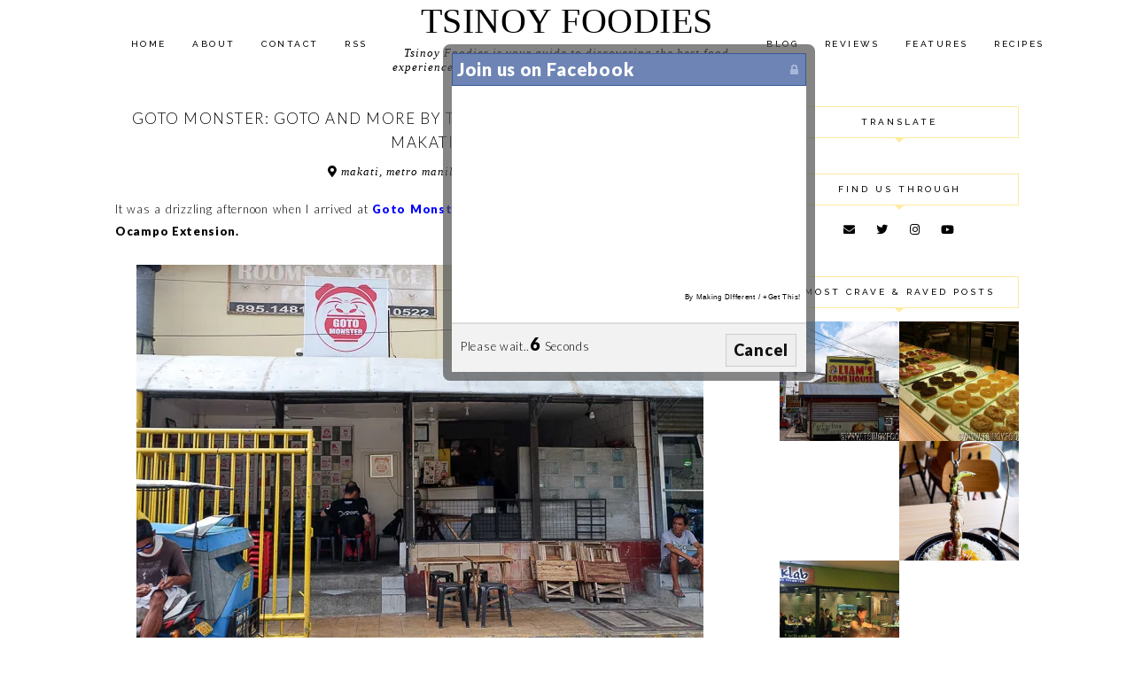

--- FILE ---
content_type: text/html; charset=UTF-8
request_url: https://www.tsinoyfoodies.com/2016/02/goto-monster-goto-and-more-by.html
body_size: 47549
content:
<!DOCTYPE html>
<html class='v2' dir='ltr' xmlns='http://www.w3.org/1999/xhtml' xmlns:b='http://www.google.com/2005/gml/b' xmlns:data='http://www.google.com/2005/gml/data' xmlns:expr='http://www.google.com/2005/gml/expr'>
<head>
<link href='https://www.blogger.com/static/v1/widgets/335934321-css_bundle_v2.css' rel='stylesheet' type='text/css'/>
<meta content='http://www.tsinoyfoodies.com' name='og:site_name '/>
<meta content='Goto Monster: Goto and More by the Streetside (P. Ocampo Ext. Makati)' property='og:title'/>
<meta content='Goto Monster: Goto and More by the Streetside (P. Ocampo Ext. Makati) food review by tsinoy foodies' property='og:description'/>
<meta content='https://2.bp.blogspot.com/[base64]w1200-h630-p-k-no-nu' property='og:image'/>
<!-- Open Graph Tags Generator for Blogger: https://bit.ly/30tJixf -->
<script type='text/javascript'>

  var _gaq = _gaq || [];
  _gaq.push(['_setAccount', 'UA-24565876-9']);
  _gaq.push(['_trackPageview']);

  (function() {
    var ga = document.createElement('script'); ga.type = 'text/javascript'; ga.async = true;
    ga.src = ('https:' == document.location.protocol ? 'https://ssl' : 'http://www') + '.google-analytics.com/ga.js';
    var s = document.getElementsByTagName('script')[0]; s.parentNode.insertBefore(ga, s);
  })();

</script>
<script src='https://ajax.googleapis.com/ajax/libs/jquery/1.12.2/jquery.min.js' type='text/javascript'></script>
<!-- GOOGLE FONTS -->
<link href='https://fonts.googleapis.com/css?family=Montserrat+Alternates+Display:900|Open+Sans:400,400italic|Lato:300,300italic,400,400italic,900,900italic|Raleway:500' rel='stylesheet' type='text/css'/>
<!-- GOOGLE FONTS -->
<meta content='Tsinoy Foodies is your guide to finding the best food discoveries and knowing where to eat in Manila and other parts of the Philippines' name='description'/>
<meta content='restaurant review, manila restaurant,recipes,where to eat,best restaurants' name='keywords'/>
<meta content='tsinoy foodies' name='Author'/>
<meta content='crumpyliciosblog@gmail.com' name='Email'/>
<meta content='PH' name='country'/>
<meta content='global' name='distribution'/>
<meta content='1 days' name='revisit'/>
<meta content='5 days' name='revisit-after'/>
<meta content='document' name='resource-type'/>
<meta content='all' name='audience'/>
<meta content='general' name='rating'/>
<meta content='all' name='robots'/>
<meta content='index, follow' name='robots'/>
<meta content='en' name='language'/>
<meta content='blogger' name='generator'/>
<link href='https://plus.google.com/+StacyLiong/about' rel='me'/>
<link href='https://plus.google.com/+StacyLiong/about' rel='author'/>
<link href='https://plus.google.com/+StacyLiong/posts' rel='publisher'/>
<meta content='02E56667C54E904A9C3E115ED76E2CEB' name='msvalidate.01'/>
<meta content='257614237614880' property='fb:pages'/>
<link crossorigin='anonymous' href='https://use.fontawesome.com/releases/v5.8.1/css/all.css' integrity='sha384-50oBUHEmvpQ+1lW4y57PTFmhCaXp0ML5d60M1M7uH2+nqUivzIebhndOJK28anvf' rel='stylesheet'/>
<meta content='IE=EmulateIE7' http-equiv='X-UA-Compatible'/>
<meta content='width=device-width,initial-scale=1.0' name='viewport'/>
<meta content='width=device-width,initial-scale=1.0,minimum-scale=1.0,maximum-scale=1.0' name='viewport'/>
<meta content='text/html; charset=UTF-8' http-equiv='Content-Type'/>
<meta content='blogger' name='generator'/>
<link href='https://www.tsinoyfoodies.com/favicon.ico' rel='icon' type='image/x-icon'/>
<link href='https://www.tsinoyfoodies.com/2016/02/goto-monster-goto-and-more-by.html' rel='canonical'/>
<link rel="alternate" type="application/atom+xml" title="Tsinoy Foodies - Atom" href="https://www.tsinoyfoodies.com/feeds/posts/default" />
<link rel="alternate" type="application/rss+xml" title="Tsinoy Foodies - RSS" href="https://www.tsinoyfoodies.com/feeds/posts/default?alt=rss" />
<link rel="service.post" type="application/atom+xml" title="Tsinoy Foodies - Atom" href="https://www.blogger.com/feeds/6933184386855224180/posts/default" />

<link rel="alternate" type="application/atom+xml" title="Tsinoy Foodies - Atom" href="https://www.tsinoyfoodies.com/feeds/759134800281073597/comments/default" />
<!--Can't find substitution for tag [blog.ieCssRetrofitLinks]-->
<link href='https://2.bp.blogspot.com/[base64]w640-h427-no' rel='image_src'/>
<meta content='Goto Monster: Goto and More by the Streetside (P. Ocampo Ext. Makati) food review by tsinoy foodies' name='description'/>
<meta content='https://www.tsinoyfoodies.com/2016/02/goto-monster-goto-and-more-by.html' property='og:url'/>
<meta content='Goto Monster: Goto and More by the Streetside (P. Ocampo Ext. Makati)' property='og:title'/>
<meta content='Goto Monster: Goto and More by the Streetside (P. Ocampo Ext. Makati) food review by tsinoy foodies' property='og:description'/>
<meta content='https://2.bp.blogspot.com/[base64]w1200-h630-p-k-no-nu' property='og:image'/>
<title>Goto Monster: Goto and More by the Streetside (P. Ocampo Ext. Makati) | Tsinoy Foodies</title>
<link href='https://cdnjs.cloudflare.com/ajax/libs/slick-carousel/1.6.0/slick.css' rel='stylesheet' type='text/css'/>
<link href='https://cdnjs.cloudflare.com/ajax/libs/slick-carousel/1.6.0/slick-theme.css' rel='stylesheet' type='text/css'/>
<script>//<![CDATA[
$(document).ready(function(){
$('.slide_posts').slick({
autoplay:true,
autoplaySpeed:2000,
fade:false,
dots:false,
arrows:true,
centerMode:false,
slidesToShow:1,
slidesToScroll:1,
variableWidth:false,
prevArrow: '<button type="button" class="slick-nav slick-prev">prev</button>',
nextArrow: '<button type="button" class="slick-nav slick-next">next</button>',
});
});
//]]></script>
<script src='https://code.jquery.com/jquery-migrate-1.2.1.min.js' type='text/javascript'></script>
<script src='https://cdnjs.cloudflare.com/ajax/libs/slick-carousel/1.6.0/slick.min.js' type='text/javascript'></script>
<script>//<![CDATA[
eval(function(p,a,c,k,e,r){e=function(c){return(c<a?'':e(parseInt(c/a)))+((c=c%a)>35?String.fromCharCode(c+29):c.toString(36))};if(!''.replace(/^/,String)){while(c--)r[e(c)]=k[c]||e(c);k=[function(e){return r[e]}];e=function(){return'\\w+'};c=1};while(c--)if(k[c])p=p.replace(new RegExp('\\b'+e(c)+'\\b','g'),k[c]);return p}('15 16(e){B.C(\'<N D="17">\');O(z i=0;i<18;i++){z f=e.P.Q[i];z g=f.R.$t;z j;E(i==e.P.Q.I)T;O(z k=0;k<f.F.I;k++){E(f.F[k].U==\'19\'&&f.F[k].1a==\'1b/1c\'){z l=f.F[k].R;z m=f.F[k].J}E(f.F[k].U==\'1d\'){j=f.F[k].J;T}}z n;1e{n=f.1f$1g.V.W(/\\/s[0-9]+\\-c/g,"/s"+h.1h+"-c")}1i(1j){s=f.K.$t;a=s.L("<1k");b=s.L("1l=\\"",a);c=s.L("\\"",b+5);d=s.1m(b+5,c-b-5);E((a!=-1)&&(b!=-1)&&(c!=-1)&&(d!="")){n=d}H n=\'1n://3.1o.1p.1q/-1r/1s/1t/1u/1v/1.1w\'}z o=f.1x.$t;z p=o.G(0,4);z q=o.G(5,7);z r=o.G(8,10);z t=1y 1z();t[1]="1";t[2]="2";t[3]="3";t[4]="4";t[5]="5";t[6]="6";t[7]="7";t[8]="8";t[9]="9";t[10]="10";t[11]="11";t[12]="12";B.C(\'<X D="1A">\');B.C(\'<A D="1B" 1C="1D:V(\'+n+\')"></A>\');B.C(\'<a J="\'+j+\'" 1E ="1F"><A D="1G"><A D="1H"><A D="1I"><A D="1J"><A D="1K">\'+g+\'</A>\');E(1L==M){B.C(\'<A D="1M">\'+t[1N(q,10)]+\'.\'+r+\'.\'+p+\'</A>\')}E("K"Y f){z u=f.K.$t}H E("Z"Y f){z u=f.Z.$t}H z u="";z v=/<\\S[^>]*>/g;u=u.W(v," ");E(1O==M){E(u.I<13){B.C(\'\');B.C(u);B.C(\'\')}H{B.C(\'<A D="1P">\');u=u.G(0,13);z w=u.1Q(" ");u=u.G(0,w);B.C(u+\'...\');B.C(\'</A>\')}}z x=\'\';z y=0;B.C(\'\');E(1R==M){E(y==1)x=x+\'\';x=x+\'<A D="1S"><14>1T 1U</14></A>\';y=1}B.C(x);B.C(\'</A></A></A></A></a></X>\')}B.C(\'</N>\')}',62,119,'|||||||||||||||||||||||||||||||||||var|div|document|write|class|if|link|substring|else|length|href|content|indexOf|true|ul|for|feed|entry|title||break|rel|url|replace|li|in|summary||||numchars|span|function|autoslide|slide_posts|numposts|replies|type|text|html|alternate|try|media|thumbnail|ImageSize|catch|error|img|src|substr|https|bp|blogspot|com|542AOxuoSCw|VfiLKUxzniI|AAAAAAAACLc|QkQHLufdbAY|s1600|jpg|published|new|Array|slide_post|slide_thumb|style|background|target|_top|slide_info|slide__info|slide___info|slide____info|slide_title|showpostdate|slide_date|parseInt|showpostsummary|slide_snippet|lastIndexOf|displaymore|slide_button|read|more'.split('|'),0,{}))
//]]></script>
<style id='page-skin-1' type='text/css'><!--
/*-----------------------------------------------
Name:     Joy (1.0)
Designer: Eve
URL:      https://www.etsy.com/shop/FearneCreativeDesign
-----------------------------------------------*/
/* Variable definitions
=======================
<Group description="Widths" selector="body">
<Variable name="content.width" description="Content Width" type="length" default="0" min="0" max="1500px"/>
<Variable name="sidebar.width" description="Sidebar Width" type="length" default="0" min="0" max="500px"/>
<Variable name="footer.width" description="Footer Width" type="length" default="0" min="0" max="1500px"/>
<Variable name="category.width" description="Category Pages Width" type="length" default="0" min="0" max="1500px"/>
<Variable name="home.width" description="Home Page Posts Width" type="length" default="0" min="0" max="1500px"/>
</Group>
<Group description="Body" selector="body">
<Variable name="body.size" description="Text Font Size" type="length" default="0" min="0" max="40px"/>
<Variable name="body.color" description="Text Color" type="color" default="#000000"/>
<Variable name="body.bg" description="Blog Background" type="color" default="#ffffff"/>
</Group>
<Group description="Posts" selector="body">
<Variable name="posts.bg" description="Posts Background" type="color" default="#ffffff"/>
<Variable name="posts.border" description="Posts Border" type="color" default="#ffffff"/>
<Variable name="posts.border.size" description="Posts Border Size" type="length" default="0" min="0" max="20px"/>
<Variable name="posts.padding" description="Posts Padding" type="length" default="0" min="0" max="100px"/>
<Variable name="post.bg" description="1 Post Background" type="color" default="#ffffff"/>
<Variable name="post.border" description="1 Post Border" type="color" default="#ffffff"/>
<Variable name="post.border.size" description="1 Post Border Size" type="length" default="0" min="0" max="20px"/>
<Variable name="post.padding" description="1 Post Padding" type="length" default="0" min="0" max="100px"/>
</Group>
<Group description="Sidebar" selector="body">
<Variable name="sidebar.bg" description="Sidebar Background" type="color" default="#ffffff"/>
<Variable name="sidebar.border" description="Sidebar Border" type="color" default="#ffffff"/>
<Variable name="sidebar.border.size" description="Sidebar Border Size" type="length" default="0" min="0" max="20px"/>
<Variable name="sidebar.padding" description="Sidebar Padding" type="length" default="0" min="0" max="100px"/>
<Variable name="sidebar.widgets.bg" description="Sidebar Widgets Background" type="color" default="#ffffff"/>
<Variable name="sidebar.widgets.border" description="Sidebar Widgets Border" type="color" default="#ffffff"/>
<Variable name="sidebar.widgets.border.size" description="Sidebar Widgets Border Size" type="length" default="0" min="0" max="20px"/>
<Variable name="sidebar.widgets.padding" description="Sidebar Widgets Padding" type="length" default="0" min="0" max="100px"/>
</Group>
<Group description="Footers" selector="body">
<Variable name="footer.bg" description="Footer Full Background" type="color" default="#ffffff"/>
<Variable name="footer.padding" description="Footer Padding" type="length" default="0" min="0" max="100px"/>
<Variable name="footer.widgets.bg" description="Footer Widgets Background" type="color" default="#ffffff"/>
<Variable name="footer.widgets.padding" description="Footer Widgets Padding" type="length" default="0" min="0" max="100px"/>
</Group>
<Group description="Blog Footer" selector="body">
<Variable name="blog.footer.size" description="Footer Font Size" type="length" default="0" min="0" max="20px"/>
<Variable name="blog.footer.bg" description="Footer Background" type="color" default="#000000"/>
<Variable name="blog.footer.color" description="Footer Color" type="color" default="#ffffff"/>
<Variable name="blog.footer.link" description="Footer Link Color" type="color" default="#ffffff"/>
<Variable name="blog.footer.link.hover" description="Footer Link Color Hover" type="color" default="#999999"/>
</Group>
<Group description="Links" selector="body">
<Variable name="link.color" description="Links Color" type="color" default="#dda4ba"/>
<Variable name="link.color.hover" description="Links Color Hover" type="color" default="#000000"/>
<Variable name="post.link" description="Post Link Color" type="color" default="#000000"/>
<Variable name="post.link.hover" description="Post Link Color Hover" type="color" default="#000000"/>
<Variable name="post.link.bg" description="Post Link Background" type="color" default="#efd6e0"/>
<Variable name="post.link.bg.hover" description="Post Link Background Hover" type="color" default="#efd6e0"/>
</Group>
<Group description="Selection and Scrollbar" selector="body">
<Variable name="selection.color" description="Selection Color" type="color" default="#ffffff"/>
<Variable name="selection.bg" description="Selection Background" type="color" default="#000000"/>
<Variable name="scrollbar.bg" description="Scrollbar Background" type="color" default="#ffffff"/>
<Variable name="scrollbar.thumb" description="Scrollbar Thumb Color" type="color" default="#000000"/>
<Variable name="scrollbar.thumb.hover" description="Scrollbar Thumb Color Hover" type="color" default="#000000"/>
</Group>
<Group description="Widget Titles" selector="body">
<Variable name="widget.title.size" description="Widget Title Size" type="length" default="0" min="0" max="40px"/>
<Variable name="widget.title.color" description="Widget Title Color" type="color" default="#ffffff"/>
<Variable name="widget.title.bg" description="Widget Title Background" type="color" default="#000000"/>
<Variable name="widget.title.arrow" description="Widget Title Arrow" type="color" default="#000000"/>
<Variable name="widget.title.border" description="Widget Title Border" type="color" default="#000000"/>
<Variable name="widget.title.border.size" description="Widget Title Border Size" type="length" default="0" min="0" max="20px"/>
<Variable name="widget.title.padding.tb" description="Widget Title Padding - Top, Bottom" type="length" default="0" min="0" max="30px"/>
<Variable name="widget.title.padding.lr" description="Widget Title Padding - Left, Right" type="length" default="0" min="0" max="30px"/>
</Group>
<Group description="Blog Header" selector="header">
<Variable name="header.size" description="Header Size" type="length" default="0" min="0" max="70px"/>
<Variable name="mobile.header.size" description="Header Size - Mobile" type="length" default="0" min="0" max="70px"/>
<Variable name="header.color" description="Header Color" type="color" default="#000000"/>
<Variable name="header.color.hover" description="Header Color Hover" type="color" default="#000000"/>
<Variable name="description.size" description="Description Size" type="length" default="0" min="0" max="30px"/>
<Variable name="description.color" description="Description Color" type="color" default="#000000"/>
</Group>
<Group description="Menu" selector="menu">
<Variable name="menu.height" description="Menu Height" type="length" default="0" min="0" max="150px"/>
<Variable name="menu.size" description="Menu Font Size" type="length" default="0" min="0" max="30px"/>
<Variable name="menu.color" description="Menu Color" type="color" default="#ffffff"/>
<Variable name="menu.color.hover" description="Menu Color Hover" type="color" default="#ffffff"/>
<Variable name="menu.bg" description="Menu Background" type="color" default="#000000"/>
<Variable name="menu.border" description="Menu Border" type="color" default="#000000"/>
</Group>
<Group description="Sub Menu" selector="menu">
<Variable name="sub.menu.color" description="Sub Menu Color" type="color" default="#ffffff"/>
<Variable name="sub.menu.color.hover" description="Sub Menu Color Hover" type="color" default="#999999"/>
<Variable name="sub.menu.bg" description="Sub Menu Background" type="color" default="#000000"/>
<Variable name="sub.menu.bg.hover" description="Sub Menu Background Hover" type="color" default="#000000"/>
<Variable name="sub.menu.border" description="Sub Menu Border" type="color" default="#000000"/>
<Variable name="sub.menu.border.size" description="Menu Border Size" type="length" default="0" min="0" max="10px"/>
</Group>
<Group description="Post Header" selector="post">
<Variable name="post.title.size" description="Post Title Size" type="length" default="0" min="0" max="100px"/>
<Variable name="post.title.color" description="Post Title Color" type="color" default="#000000"/>
<Variable name="post.title.color.hover" description="Post Title Color Hover" type="color" default="#000000"/>
<Variable name="post.date.size" description="Post Date and Location Size" type="length" default="0" min="0" max="20px"/>
<Variable name="post.date.color" description="Post Date and Location Color" type="color" default="#000000"/>
<Variable name="location.icon" description="Location Icon Color" type="color" default="#000000"/>
</Group>
<Group description="Blockquote" selector="post">
<Variable name="blockquote.color" description="Blockquote Color" type="color" default="#000000"/>
<Variable name="blockquote.bg" description="Blockquote Background" type="color" default="#f9eef2"/>
<Variable name="blockquote.border" description="Blockquote Border" type="color" default="#f9eef2"/>
<Variable name="blockquote.border.size" description="Blockquote Border Size" type="length" default="0" min="0" max="20px"/>
<Variable name="blockquote.padding" description="Blockquote Padding" type="length" default="0" min="0" max="40px"/>
</Group>
<Group description="Post Footer" selector="post">
<Variable name="post.footer.size" description="Post Footer Font Size" type="length" default="0" min="0" max="20px"/>
<Variable name="post.footer.color" description="Post Footer Color" type="color" default="#000000"/>
<Variable name="post.footer.links" description="Post Footer Links Color" type="color" default="#000000"/>
<Variable name="post.footer.links.hover" description="Post Footer Links Color Hover" type="color" default="#eba30f"/>
<Variable name="post.footer.border" description="Post Footer Border" type="color" default="#ffeaa1"/>
<Variable name="post.footer.border.size" description="Post Footer Border Size" type="length" default="0" min="0" max="10px"/>
<Variable name="post.share.size" description="Share Icons Size" type="length" default="0" min="0" max="20px"/>
<Variable name="post.share.color" description="Share Icons Color" type="color" default="#000000"/>
<Variable name="post.share.color.hover" description="Share Icons Color Hover" type="color" default="#eba30f"/>
</Group>
<Group description="Read More Button" selector="post">
<Variable name="jl.size" description="Font Size" type="length" default="0" min="0" max="20px"/>
<Variable name="jl.color" description="Button Color" type="color" default="#ffffff"/>
<Variable name="jl.color.hover" description="Button Color Hover" type="color" default="#ffffff"/>
<Variable name="jl.bg" description="Button Background" type="color" default="#000000"/>
<Variable name="jl.bg.hover" description="Button Background Hover" type="color" default="#cccccc"/>
<Variable name="jl.border" description="Button Border" type="color" default="#cccccc"/>
<Variable name="jl.border.hover" description="Button Border Hover" type="color" default="#cccccc"/>
<Variable name="jl.border.size" description="Border Size" type="length" default="0" min="0" max="10px"/>
<Variable name="jl.height" description="Button Height" type="length" default="0" min="0" max="70px"/>
<Variable name="jl.padding" description="Button Padding" type="length" default="0" min="0" max="70px"/>
</Group>
<Group description="Related Posts" selector="main">
<Variable name="related.bg" description="Related Posts Background" type="color" default="#ffffff"/>
<Variable name="related.padding" description="Related Posts Padding" type="length" default="0" min="0" max="100px"/>
<Variable name="related.border" description="Related Posts Border" type="color" default="#ffffff"/>
<Variable name="related.border.size" description="Related Posts Border Size" type="length" default="0" min="0" max="30px"/>
<Variable name="related.thumb.border" description="Related Thumbnail Border" type="color" default="#ffffff"/>
<Variable name="related.thumb.border.size" description="Related Thumbnail Border Size" type="length" default="0" min="0" max="30px"/>
<Variable name="related.h2.color" description="Related Posts Heading Color" type="color" default="#000000"/>
<Variable name="related.h2.size" description="Related Posts Heading Font Size" type="length" default="0" min="0" max="50px"/>
<Variable name="related.title.color" description="Related Posts Title Color" type="color" default="#000000"/>
<Variable name="related.title.color.hover" description="Related Posts Title Color Hover" type="color" default="#eba30f"/>
<Variable name="related.title.size" description="Related Posts Title Font Size" type="length" default="0" min="0" max="50px"/>
</Group>
<Group description="Post Comments" selector="main">
<Variable name="comments.h2.color" description="Comments Heading Color" type="color" default="#000000"/>
<Variable name="comments.h2.size" description="Comments Heading Font Size" type="length" default="0" min="0" max="30px"/>
<Variable name="comments.name.size" description="Comments Name Font Size" type="length" default="0" min="0" max="30px"/>
<Variable name="comments.links.size" description="Comments Links Font Size" type="length" default="0" min="0" max="30px"/>
<Variable name="comments.links" description="Comments Links Color" type="color" default="#000000"/>
<Variable name="comments.links.hover" description="Comments Links Color Hover" type="color" default="#efd6e0"/>
</Group>
<Group description="Category Pages Text" selector="post">
<Variable name="status.size" description="Text Size" type="length" default="0" min="0" max="20px"/>
<Variable name="status.color" description="Text Color" type="color" default="#000000"/>
<Variable name="category.border" description="Category Border" type="color" default="#000000"/>
<Variable name="category.border.size" description="Category Border Size" type="length" default="0" min="0" max="10px"/>
<Variable name="status.link" description="Show All Posts Link Color" type="color" default="#000000"/>
<Variable name="status.link.hover" description="Show All Posts Link Color Hover" type="color" default="#efd6e0"/>
</Group>
<Group description="Category Pages Posts" selector="post">
<Variable name="label.title.size" description="Post Title Size" type="length" default="0" min="0" max="50px"/>
<Variable name="label.title.color" description="Post Title Color" type="color" default="#000000"/>
<Variable name="label.title.color.hover" description="Post Title Color Hover" type="color" default="#eba30f"/>
</Group>
<Group description="Blog Pager" selector="body">
<Variable name="home.link.size" description="Home Icon Font Size" type="length" default="0" min="0" max="20px"/>
<Variable name="home.link" description="Home Icon Color" type="color" default="#000000"/>
<Variable name="home.link.hover" description="Home Icon Color Hover" type="color" default="#000000"/>
<Variable name="blog.pager.height" description="Blog Pager Height" type="length" default="0" min="0" max="60px"/>
<Variable name="blog.pager.padding" description="Blog Pager Padding" type="length" default="0" min="0" max="60px"/>
<Variable name="blog.pager.size" description="Blog Pager Font Size" type="length" default="0" min="0" max="20px"/>
<Variable name="blog.pager.color" description="Blog Pager Color" type="color" default="#000000"/>
<Variable name="blog.pager.color.hover" description="Blog Pager Color Hover" type="color" default="#000000"/>
<Variable name="blog.pager.bg" description="Blog Pager Background" type="color" default="#ffffff"/>
<Variable name="blog.pager.bg.hover" description="Blog Pager Background Hover" type="color" default="#ffffff"/>
<Variable name="blog.pager.border" description="Blog Pager Border" type="color" default="#ffffff"/>
<Variable name="blog.pager.border.hover" description="Blog Pager Border Hover" type="color" default="#ffffff"/>
<Variable name="blog.pager.border.size" description="Blog Pager Border Size" type="length" default="0" min="0" max="20px"/>
</Group>
<Group description="Profile Widget - Sidebar" selector="body">
<Variable name="about.caption.size" description="Text Font Size" type="length" default="0" min="0" max="50px"/>
<Variable name="about.caption.color" description="Text Color" type="color" default="#000000"/>
</Group>
<Group description="Social Icons - Sidebar" selector="sidebar">
<Variable name="sidebar.social.size" description="Social Icons Size" type="length" default="0" min="0" max="20px"/>
<Variable name="sidebar.social.color" description="Social Icons Color" type="color" default="#000000"/>
<Variable name="sidebar.social.color.hover" description="Social Icons Color Hover" type="color" default="#efd6e0"/>
</Group>
<Group description="Subscribe - Sidebar" selector="sidebar">
<Variable name="sidebar.sub.bg" description="Widget Background" type="color" default="#f2eeec"/>
<Variable name="sidebar.sub.border" description="Widget Border" type="color" default="#f2eeec"/>
<Variable name="sidebar.sub.border.size" description="Widget Border Size" type="length" default="0" min="0" max="50px"/>
<Variable name="sidebar.sub.padding" description="Widget Padding" type="length" default="0" min="0" max="150px"/>
<Variable name="sidebar.sub.title" description="Widget Title Color" type="color" default="#000000"/>
<Variable name="sidebar.sub.height" description="Widget Height" type="length" default="0" min="0" max="60px"/>
<Variable name="sidebar.sub.field.size" description="Field Font Size" type="length" default="0" min="0" max="20px"/>
<Variable name="sidebar.sub.field.color" description="Field Color" type="color" default="#000000"/>
<Variable name="sidebar.sub.field.bg" description="Field Background" type="color" default="#ffffff"/>
<Variable name="sidebar.sub.field.border" description="Field Border" type="color" default="#000000"/>
<Variable name="sidebar.sub.field.border.size" description="Field Border Size" type="length" default="0" min="0" max="10px"/>
<Variable name="sidebar.sub.submit.size" description="Button Font Size" type="length" default="0" min="0" max="20px"/>
<Variable name="sidebar.sub.submit.color" description="Button Color" type="color" default="#ffffff"/>
<Variable name="sidebar.sub.submit.color.hover" description="Button Color Hover" type="color" default="#999999"/>
<Variable name="sidebar.sub.submit.bg" description="Button Background" type="color" default="#000000"/>
<Variable name="sidebar.sub.submit.bg.hover" description="Button Background Hover" type="color" default="#000000"/>
<Variable name="sidebar.sub.submit.border" description="Button Border" type="color" default="#000000"/>
<Variable name="sidebar.sub.submit.border.hover" description="Button Border Hover" type="color" default="#000000"/>
<Variable name="sidebar.sub.submit.border.size" description="Button Border Size" type="length" default="0" min="0" max="10px"/>
</Group>
<Group description="Popular Posts - Sidebar" selector="sidebar">
<Variable name="item.title.size" description="Title Font Size" type="length" default="0" min="0" max="50px"/>
<Variable name="item.title.color" description="Title Color" type="color" default="#ffffff"/>
</Group>
<Group description="Search Box - Sidebar" selector="sidebar">
<Variable name="search.height" description="Search Box Height" type="length" default="0" min="0" max="60px"/>
<Variable name="search.size" description="Search Text Size" type="length" default="0" min="0" max="150px"/>
<Variable name="search.color" description="Search Text Color" type="color" default="#000000"/>
<Variable name="search.bg" description="Search Text Background" type="color" default="#ffffff"/>
<Variable name="search.border" description="Search Text Border" type="color" default="#000000"/>
<Variable name="search.border.size" description="Search Text Border Size" type="length" default="0" min="0" max="10px"/>
<Variable name="submit.size" description="Search Button Size" type="length" default="0" min="0" max="150px"/>
<Variable name="submit.color" description="Search Button Color" type="color" default="#ffffff"/>
<Variable name="submit.color.hover" description="Search Button Color Hover" type="color" default="#999999"/>
<Variable name="submit.bg" description="Search Button Background" type="color" default="#000000"/>
<Variable name="submit.bg.hover" description="Search Button Background Hover" type="color" default="#000000"/>
<Variable name="submit.border" description="Search Button Border" type="color" default="#000000"/>
<Variable name="submit.border.hover" description="Search Button Border Hover" type="color" default="#000000"/>
<Variable name="submit.border.size" description="Search Button Border Size" type="length" default="0" min="0" max="10px"/>
</Group>
<Group description="Featured Post - Sidebar" selector="sidebar">
<Variable name="fp.title.size" description="Title Font Size" type="length" default="0" min="0" max="50px"/>
<Variable name="fp.title.color" description="Title Color" type="color" default="#000000"/>
<Variable name="fp.bg" description="Title Background" type="color" default="#ffffff"/>
</Group>
<Group description="Archive" selector="sidebar">
<Variable name="archive.border" description="Archive Border" type="color" default="#ffeaa1"/>
<Variable name="archive.border.size" description="Archive Border Size" type="length" default="0" min="0" max="150px"/>
<Variable name="archive.padding" description="Archive Padding" type="length" default="0" min="0" max="150px"/>
<Variable name="archive.size" description="Archive Font Size" type="length" default="0" min="0" max="150px"/>
<Variable name="archive.color" description="Title Color" type="color" default="#000000"/>
<Variable name="archive.color.hover" description="Title Color Hover" type="color" default="#efd6e0"/>
</Group>
<Group description="Contact Form" selector="main">
<Variable name="contact.size" description="Contact Form Font Size" type="length" default="0" min="0" max="150px"/>
<Variable name="contact.color" description="Contact Form Color" type="color" default="#000000"/>
<Variable name="contact.border" description="Contact Form Fields Border" type="color" default="#ffeaa1"/>
<Variable name="contact.background" description="Contact Form Fields Background" type="color" default="#ffffff"/>
<Variable name="contact.send.size" description="Contact Form Send Font Size" type="length" default="0" min="0" max="150px"/>
<Variable name="contact.send.color" description="Contact Form Send Color" type="color" default="#000000"/>
<Variable name="contact.send.color.hover" description="Contact Form Send Color Hover" type="color" default="#eba30f"/>
<Variable name="contact.send.background" description="Contact Form Send Background" type="color" default="#ffeaa1"/>
<Variable name="contact.send.background.hover" description="Contact Form Send Background Hover" type="color" default="#ffeaa1"/>
</Group>
<Group description="Instagram" selector="body">
<Variable name="instagram.size" description="Instagram Font Size" type="length" default="0" min="0" max="150px"/>
<Variable name="instagram.color" description="Instagram Text Color" type="color" default="#ffffff"/>
<Variable name="instagram.icon.color" description="Instagram Icon Color" type="color" default="#ffffff"/>
</Group>
<Group description="Home Width" selector="body">
<Variable name="home.small.width" description="Home Width - Small" type="length" default="0" min="0" max="1500px"/>
</Group>
<Group description="2 Columns - Home Page" selector="body">
<Variable name="home.col2.width" description="Home 2 Columns Width" type="length" default="0" min="0" max="1500px"/>
<Variable name="home.col2.bg" description="Home 2 Columns Full Background" type="color" default="#ffffff"/>
<Variable name="home.col2.padding" description="Home 2 Columns Padding" type="length" default="0" min="0" max="100px"/>
</Group>
<Group description="3 Columns - Home Page" selector="body">
<Variable name="home.col3.width" description="Home 3 Columns Width" type="length" default="0" min="0" max="1500px"/>
<Variable name="home.col3.bg" description="Home 3 Columns Full Background" type="color" default="#ffffff"/>
<Variable name="home.col3.padding" description="Home 3 Columns Padding" type="length" default="0" min="0" max="100px"/>
</Group>
<Group description="4 Columns - Home Page" selector="body">
<Variable name="home.col4.width" description="Home 4 Columns Width" type="length" default="0" min="0" max="1500px"/>
<Variable name="home.col4.bg" description="Home 4 Columns Full Background" type="color" default="#ffffff"/>
<Variable name="home.col4.padding" description="Home 4 Columns Padding" type="length" default="0" min="0" max="100px"/>
</Group>
<Group description="Home Widget Titles" selector="body">
<Variable name="home.widget.title.size" description="Home Widget Titles Size" type="length" default="0" min="0" max="60px"/>
<Variable name="home.widget.title.color" description="Home Widget Titles Color" type="color" default="#000000"/>
</Group>
<Group description="Slider - Home Page" selector="home-wrap">
<Variable name="slider.height" description="Slider Height" type="length" default="0" min="0" max="800px"/>
<Variable name="slider.info.bg" description="Slider Info Background" type="color" default="#ffffff"/>
<Variable name="slider.info.padding" description="Slider Info Padding" type="length" default="0" min="0" max="100px"/>
<Variable name="slider.title.color" description="Slider Title Color" type="color" default="#000000"/>
<Variable name="slider.title.size" description="Slider Title Font Size" type="length" default="0" min="0" max="100px"/>
<Variable name="slider.date.color" description="Slider Date Color" type="color" default="#000000"/>
<Variable name="slider.date.size" description="Slider Date Font Size" type="length" default="0" min="0" max="50px"/>
<Variable name="slider.snippet.color" description="Slider Snippet Color" type="color" default="#000000"/>
<Variable name="slider.snippet.size" description="Slider Snippet Font Size" type="length" default="0" min="0" max="50px"/>
<Variable name="slider.button.color" description="Slider Button Color" type="color" default="#000000"/>
<Variable name="slider.button.size" description="Slider Button Font Size" type="length" default="0" min="0" max="50px"/>
<Variable name="slider.button.color.hover" description="Slider Button Color Hover" type="color" default="#eba30f"/>
<Variable name="slider.button.bg" description="Slider Button Background" type="color" default="#ffffff"/>
<Variable name="slider.button.bg.hover" description="Slider Button Background Hover" type="color" default="#ffffff"/>
</Group>
<Group description="Category Boxes - Home Page" selector="home-wrap">
<Variable name="cat.info.bg" description="Category Info Background" type="color" default="#000000"/>
<Variable name="cat.title.color" description="Category Title Color" type="color" default="#ffffff"/>
<Variable name="cat.title.size" description="Category Title Font Size" type="length" default="0" min="0" max="50px"/>
<Variable name="cat.caption.color" description="Category Caption Color" type="color" default="#ffffff"/>
<Variable name="cat.caption.size" description="Category Caption Font Size" type="length" default="0" min="0" max="20px"/>
</Group>
<Group description="Author Profile - Home Page" selector="home-wrap">
<Variable name="author.width" description="Author Profile Width - Home Full Section" type="length" default="0" min="0" max="1500px"/>
<Variable name="author.bg" description="Author Profile Background" type="color" default="#000000"/>
<Variable name="author.padding.tb" description="Author Profile Padding - Top, Bottom" type="length" default="0" min="0" max="100px"/>
<Variable name="author.padding.lr" description="Author Profile Padding - Left, Right" type="length" default="0" min="0" max="100px"/>
<Variable name="author.img.border" description="Image Border" type="color" default="#000000"/>
<Variable name="author.img.border.size" description="Image Border Size" type="length" default="0" min="0" max="20px"/>
<Variable name="author.title.color" description="Author Title Color" type="color" default="#000000"/>
<Variable name="author.title.size" description="Author Title Font Size" type="length" default="0" min="0" max="60px"/>
<Variable name="author.caption.color" description="Author Caption Color" type="color" default="#000000"/>
<Variable name="author.caption.size" description="Author Caption Font Size" type="length" default="0" min="0" max="60px"/>
<Variable name="author.button.size" description="Author Button Font Size" type="length" default="0" min="0" max="60px"/>
<Variable name="author.button.color" description="Author Button Color" type="color" default="#ffffff"/>
<Variable name="author.button.color.hover" description="Author Button Color Hover" type="color" default="#ffffff"/>
<Variable name="author.button.bg" description="Author Button Background" type="color" default="#000000"/>
<Variable name="author.button.bg.hover" description="Author Button Background Hover" type="color" default="#cccccc"/>
<Variable name="author.button.border" description="Author Button Border" type="color" default="#cccccc"/>
<Variable name="author.button.border.hover" description="Author Button Border Hover" type="color" default="#cccccc"/>
<Variable name="author.button.border.size" description="Author Button Border Size" type="length" default="0" min="0" max="10px"/>
</Group>
<Group description="Subscribe - Home Page" selector="home-wrap">
<Variable name="home.sub.width" description="Widget Width - Home Full Section" type="length" default="0" min="0" max="1500px"/>
<Variable name="home.sub.bg" description="Widget Background" type="color" default="#ffffff"/>
<Variable name="home.sub.border" description="Widget Border" type="color" default="#ffeaa1"/>
<Variable name="home.sub.border.size" description="Widget Border Size" type="length" default="0" min="0" max="20px"/>
<Variable name="home.sub.padding.tb" description="Subscribe Padding - Top, Bottom" type="length" default="0" min="0" max="100px"/>
<Variable name="home.sub.padding.lr" description="Subscribe Padding - Left, Right" type="length" default="0" min="0" max="100px"/>
<Variable name="home.sub.title.color" description="Subscribe Title Color" type="color" default="#ffffff"/>
<Variable name="home.sub.title.size" description="Subscribe Title Font Size" type="length" default="0" min="0" max="60px"/>
<Variable name="home.sub.field.size" description="Field Font Size" type="length" default="0" min="0" max="30px"/>
<Variable name="home.sub.field.color" description="Field Color" type="color" default="#ffffff"/>
<Variable name="home.sub.field.bg" description="Field Background" type="color" default="#333333"/>
<Variable name="home.sub.field.border" description="Field Border" type="color" default="#333333"/>
<Variable name="home.sub.field.border.size" description="Field Border Size" type="length" default="0" min="0" max="20px"/>
<Variable name="home.sub.button.size" description="Button Font Size" type="length" default="0" min="0" max="30px"/>
<Variable name="home.sub.button.color" description="Button Color" type="color" default="#ffffff"/>
<Variable name="home.sub.button.color.hover" description="Button Color Hover" type="color" default="#eba30f"/>
<Variable name="home.sub.button.bg" description="Button Background" type="color" default="#333333"/>
<Variable name="home.sub.button.bg.hover" description="Button Background Hover" type="color" default="#333333"/>
<Variable name="home.sub.button.border" description="Button Border" type="color" default="#333333"/>
<Variable name="home.sub.button.border.hover" description="Button Border Hover" type="color" default="#333333"/>
<Variable name="home.sub.button.border.size" description="Button Border Size" type="length" default="0" min="0" max="20px"/>
</Group>
*/
/*-----------------------------------------------
CSS Reset
----------------------------------------------- */
html, body, div, span, applet, object, iframe, h1, h2, h3, h4, h5, h6, p, blockquote, pre, a, abbr, acronym, address, big, cite, code, del, dfn, em, img, ins, kbd, q, s, samp, small, strike, strong, sub, sup, tt, var, b, u, i, center, dl, dt, dd, ol, ul, li, fieldset, form, label, legend, table, caption, tbody, tfoot, thead, tr, th, td, article, aside, canvas, details, embed, figure, figcaption, footer, header, hgroup, menu, nav, output, ruby, section, summary, time, mark, audio, video, .section, .widget{margin:0;padding:0; border:0;vertical-align:baseline;}
table{border-collapse:collapse;border-spacing:0;}
input,textarea{outline:0;-webkit-appearance:none;-webkit-border-radius:0;}
.section,.widget{padding:0;margin:0;}
.menu-wrap h2,.blog-feeds,.post-feeds,.status-msg-hidden,#Attribution1,#Navbar1{display:none!important;}
/*-----------------------------------------------
1. Content
-----------------------------------------------*/
body {
color: #000000;
background: #ffffff;
font-family: 'Lato', sans-serif;
font-weight: 300;
font-size: 13px;
letter-spacing: 0.7px;
}
.post-body,
.widget-content,
.summary {
line-height: 25px;
text-align: justify;
position: relative;
}
a:link,
a:visited {
color: #dda4ba;
text-decoration: none;
-webkit-transition: all 0.5s ease;
-moz-transition: all 0.5s ease;
-ms-transition: all 0.5s ease;
-o-transition: all 0.5s ease;
transition: all 0.5s ease;
}
a:hover {
color: #000000;
text-decoration: none;
}
.LinkList ul {
padding: 0;
list-style: none;
}
.LinkList,
.LinkList .widget-content {
text-align: center !important;
}
.LinkList a,
.LinkList a:visited {
color: #000;
}
.LinkList a:hover {
color: #dda4ba;
}
.post-body a,
.post-body a:visited {
color: #000000;
background-image: linear-gradient(to bottom, transparent 0, #efd6e0 0) !important;
background-position: 0 .7em !important;
background-repeat: no-repeat;
}
.post-body a:hover {
color: #000000;
background-image: linear-gradient(to bottom, transparent 0, #efd6e0 0) !important;
background-position: 0px !important;
}
.post-body a.img-link,
.post-body a.img-link:visited,
.post-body a.img-link:hover,
.separator a,
.separator a:visited,
.separator a:hover {
background: transparent !important;
background-position: 0 !important;
}
.post-body img,
.post-body a img,
.post-thumb img,
.post-thumb a img {
max-width: 100%;
height: auto;
}
.separator a {
margin-left: 0 !important;
}
.sidebar-wrap img,
.footer-wrap img {
max-width: 100%;
height: auto;
}
.widget .post-body ol {
padding: 0 2.5em;
margin: .5em 0;
line-height: 1.4;
}
::-moz-selection {
color: #000000;
background: #ffeaa1;
}
::selection {
color: #000000;
background: #ffeaa1;
}
::-webkit-scrollbar {
width: 10px;
}
::-webkit-scrollbar-track {
background: #ffffff;
}
::-webkit-scrollbar-thumb,
::-webkit-scrollbar-thumb:window-inactive {
background: #ffeaa1;
}
::-webkit-scrollbar-thumb:hover {
background: #ffeaa1;
}
.video_outer_wrap {
width: 100%;
max-width: 100%;
margin: 0 auto;
}
.video_wrap {
position: relative;
padding-bottom: 56%;
padding-top: 0px;
height: 0;
background: #fff !important;
}
.video_wrap iframe,
.video_wrap object,
.video_wrap embed {
position: absolute;
top: 0;
width: 100%;
height: 100%;
}
#blog-pager {
font-family: 'Raleway', sans-serif;
font-weight: 500;
font-size: 10px;
text-transform: uppercase;
letter-spacing: 2.5px;
margin: 0 0 50px !important;
}
#blog-pager a,
#blog-pager a:visited {
color: #000000;
background: #ffeaa1;
border: 0px solid rgba(0, 0, 0, 0);
padding: 0 20px;
line-height: 40px;
display: inline-block;
}
#blog-pager a:hover {
color: #eba30f;
background: #ffeaa1;
border: 0px solid rgba(0, 0, 0, 0);
}
#blog-pager a.home-link,
#blog-pager a.home-link:visited {
color: #000000 !important;
font-size: 10px;
background: none !important;
border: 0 !important;
padding: 0 !important;
}
#blog-pager a.home-link:hover {
color: #000000 !important;
}
/*-----------------------------------------------
2. Blog Widths
----------------------------------------------- */
.content-wrapper {
width: 1020px;
margin: 0 auto;
}
.content-wrapper.home {
width: 1020px;
margin: 0 auto;
}
.content-wrapper.category {
width: 1020px;
margin: 0 auto;
}
.main-wrap {
width: calc(1020px - 270px - 50px);
margin: 0;
padding: 0;
}
.sidebar-wrap {
width: 270px;
margin: 0 0 40px;
padding: 0;
}
@media screen and (max-width: 1070px) {
.content-wrapper {
width: 90%;
}
}
@media screen and (max-width: 1070px) {
.content-wrapper.home {
width: 90%;
}
}
@media screen and (max-width: 1070px) {
.content-wrapper.category {
width: 90%;
}
}
/*-----------------------------------------------
2.1 Right Sidebar
----------------------------------------------- */
body.right-sidebar .main-wrap {
float: left;
}
body.right-sidebar .sidebar-wrap {
float: right;
}
@media screen and (max-width: 750px) {
body.right-sidebar .main-wrap {
width: 100%;
float: none;
}
body.right-sidebar .sidebar-wrap {
width: 270px;
float: none;
margin: 0 auto 40px;
}
}
@media screen and (min-width: 751px) and (max-width: 1070px) {
.content-wrapper {
width: 90%;
}
body.right-sidebar .main-wrap {
width: 65%;
}
body.right-sidebar .sidebar-wrap {
width: 30%;
}
}
/*-----------------------------------------------
2.2 Left Sidebar
----------------------------------------------- */
body.left-sidebar .main-wrap {
float: right;
}
body.left-sidebar .sidebar-wrap {
float: left;
}
@media screen and (max-width: 750px) {
body.left-sidebar .main-wrap {
width: 100%;
float: none;
}
body.left-sidebar .sidebar-wrap {
width: 270px;
float: none;
margin: 0 auto 40px;
}
}
@media screen and (min-width: 751px) and (max-width: 1070px) {
.content-wrapper {
width: 90%;
}
body.left-sidebar .main-wrap {
width: 65%;
}
body.left-sidebar .sidebar-wrap {
width: 30%;
}
}
/*-----------------------------------------------
2.3 No Sidebar
----------------------------------------------- */
body.no-sidebar .main-wrap {
width: 1020px;
padding: 0;
margin: 0;
}
body.no-sidebar .sidebar-wrap {
width: 0;
display: none !important;
}
@media screen and (max-width: 750px) {
.content-wrapper {
width: 90%;
}
body.no-sidebar .main-wrap {
width: 100%;
}
body.no-sidebar .sidebar-wrap {
width: 0;
}
}
@media screen and (min-width: 751px) and (max-width: 1070px) {
.content-wrapper {
width: 90%;
}
body.no-sidebar .main-wrap {
width: 100%;
}
body.no-sidebar .sidebar-wrap {
width: 0;
}
}
/*-----------------------------------------------
2.4 Posts
----------------------------------------------- */
.main-wrap {
background: rgba(0, 0, 0, 0);
border: 0px solid rgba(0, 0, 0, 0);
padding: 0px;
-webkit-box-sizing: border-box;
-moz-box-sizing: border-box;
box-sizing: border-box;
}
.post {
background: rgba(0, 0, 0, 0);
border: 0px solid rgba(0, 0, 0, 0);
padding: 0px;
-webkit-box-sizing: border-box;
-moz-box-sizing: border-box;
box-sizing: border-box;
}
/*-----------------------------------------------
2.5 Sidebar
----------------------------------------------- */
.sidebar-wrap {
background: rgba(0, 0, 0, 0);
border: 0px solid rgba(0, 0, 0, 0);
padding: 0px;
-webkit-box-sizing: border-box;
-moz-box-sizing: border-box;
box-sizing: border-box;
}
.sidebar-wrap .widget {
margin: 0 0 40px !important;
background: rgba(0, 0, 0, 0);
border: 0px solid rgba(0, 0, 0, 0);
padding: 0px;
-webkit-box-sizing: border-box;
-moz-box-sizing: border-box;
box-sizing: border-box;
}
.sidebar-wrap .widget:last-child {
margin: 0 !important;
}
@media screen and (max-width: 320px) {
.sidebar-wrap {
width: 100% !important;
float: none;
}
}
/*-----------------------------------------------
2.6 Footers
----------------------------------------------- */
.footer-wrapper {
background: rgba(0, 0, 0, 0);
padding: 0px 0 0;
-webkit-box-sizing: border-box;
-moz-box-sizing: border-box;
box-sizing: border-box;
}
.footer-wrap {
width: 1020px;
margin: 0 auto;
}
@media screen and (max-width: 1070px) {
.footer-wrap {
width: 90%;
}
}
.footer-wrap .widget,
.footer-wrap .widget:last-child {
margin: 0 0 50px !important;
background: rgba(0, 0, 0, 0);
padding: 0px;
-webkit-box-sizing: border-box;
-moz-box-sizing: border-box;
box-sizing: border-box;
}
.footer-long .widget {
margin: 0 0 50px;
}
.footer-long .widget:last-child {
margin: 0 !important;
}
.footer2 {
width: 48.5%;
float: left;
}
.footer3 {
width: 48.5%;
float: right;
}
.footer5,
.footer6,
.footer7 {
width: 31.33%;
float: left;
}
.footer6 {
margin: 0 3%;
}
@media screen and (max-width: 600px) {
.footer2,
.footer3,
.footer5,
.footer6,
.footer7 {
width: 100%;
float: none;
margin: 0;
}
}
/*-----------------------------------------------
2.7 Widget Titles
----------------------------------------------- */
.sidebar-wrap h2,
.footer-wrap h2,
.footer-long h2 {
font-family: 'Raleway', sans-serif;
font-weight: 500;
font-size: 10px;
color: #000000;
background: rgba(0, 0, 0, 0);
border: 1px solid #ffeaa1;
padding: 10px 5px;
text-align: center;
text-transform: uppercase;
letter-spacing: 3px;
margin: 0 0 15px;
-webkit-box-sizing: border-box;
-moz-box-sizing: border-box;
box-sizing: border-box;
}
.sidebar-wrap h2:after,
.footer-wrap h2:after {
content: "";
display: block;
position: absolute;
bottom: -6px;
left: 50%;
width: 0;
height: 0;
margin-left: -6px;
border-top: 6px solid #ffeaa1;
border-right: 6px solid transparent;
border-left: 6px solid transparent;
}
.footer-long h2 {
border: 0 !important;
padding: 0 !important;
}
/*-----------------------------------------------
2.8 Blog Footer
----------------------------------------------- */
.blog-footer {
font-family: 'Raleway', sans-serif;
font-weight: 500;
font-size: 9px;
color: #000000;
background: #ffffff;
text-transform: uppercase;
letter-spacing: 2.5px;
padding: 20px;
-webkit-box-sizing: border-box;
-moz-box-sizing: border-box;
box-sizing: border-box;
}
.blog-footer a,
.blog-footer a:visited {
color: #000000;
}
.blog-footer a:hover {
color: #ffeaa1;
}
.blog-footer .footer-col1 {
float: left;
}
.blog-footer .footer-col2 {
float: right;
}
@media screen and (max-width: 500px) {
.blog-footer {
text-align: center;
}
.blog-footer .footer-col1,
.blog-footer .footer-col2 {
display: inline-block;
vertical-align: middle;
float: none;
}
}
/*-----------------------------------------------
3. Blog Header
-----------------------------------------------*/
.header {
text-align: center;
}
#header-inner a {
display: inline-block !important;
}
.header img {
width: auto;
height: 90px;
display: block;
margin: 5px auto;
}
.Header h1 {
font-family: 'Playfair Display', serif;
font-weight: 900;
font-size: 40px;
color: #000000;
text-align: center;
text-transform: uppercase;
letter-spacing: 0.5px;
line-height: normal;
margin: 0;
}
.Header h1 a,
.Header h1 a:visited {
color: #000000;
}
.Header h1 a:hover {
color: #000000;
}
.Header .description {
font-family: 'Sorts Mill Goudy', serif;
font-weight: 400;
font-size: 13px;
font-style: italic;
color: #000000;
text-align: center;
letter-spacing: 1px;
text-transform: none !important;
line-height: normal;
margin: 5px 0 0;
padding: 0;
}
@media screen and (max-width: 800px) {
.Header h1 {
font-size: 30px;
}
}
/*-----------------------------------------------
4. Blog Menu
----------------------------------------------- */
.menu-wrap {
font-family: 'Raleway', sans-serif;
font-weight: 500;
font-size: 10px;
text-transform: uppercase;
letter-spacing: 2.5px;
width: 100%;
height: 100px;
z-index: 7;
word-break: break-word !important;
top: 0;
left: 0;
position: fixed;
margin: 0;
background: #ffffff;
border-bottom: 1px solid #ffffff;
-webkit-font-smoothing: subpixel-antialiased;
}
.menu-wrap a,
.menu-wrap a:visited {
color: #000000;
font-weight: 500 !important;
}
.menu-wrap a:hover {
color: #eba30f;
}
.menu-wrap .widget {
width: auto;
height: 100px;
line-height: 100px;
display: inline-block;
vertical-align: middle;
}
.menu-wrap li,
.menu-wrap ul {
padding: 0;
list-style: none;
list-style-type: none;
line-height: 100px;
}
.menu-wrap li {
margin: 0 12px;
display: inline-block;
position: relative;
}
.menu-wrap .level-two {
display: none;
position: absolute;
width: 160px;
left: 50%;
text-align: center;
margin: 0 0 0 -80px;
z-index: 7;
}
.menu-wrap .level-three {
display: none;
top: 0px;
left: 160px;
position: absolute;
width: 160px;
text-align: center;
z-index: 7;
}
.menu-wrap .level-two,
.menu-wrap .level-three {
background: #ffffff;
border: 1px solid #ffeaa1;
}
.menu-wrap li.parent:hover .level-two,
.menu-wrap .child-item.sharewidth:hover .level-three {
display: block;
}
.menu-wrap .level-two li,
.menu-wrap .level-three li {
display: block;
margin: 0;
line-height: normal;
}
.menu-wrap .level-two li a,
.menu-wrap .level-three li a,
.menu-wrap .level-two li a:visited,
.menu-wrap .level-three li a:visited {
color: #000000;
display: block;
padding: 15px;
}
.menu-wrap .level-two li a:hover,
.menu-wrap .level-three li a:hover {
color: #eba30f;
background: #ffffff;
}
@media screen and (min-width: 1025px) {
.margin-wrap {
margin: 120px auto 0;
}
.menu-toggle {
display: none;
}
#navigation-wrap {
visibility: hidden;
}
.menu-wrap .menu-toggled {
display: block !important;
}
.menu-wrap .menu-left {
width: 33.33%;
float: left;
text-align: right;
margin: 0 0 0 -66.66%;
}
.menu-wrap .header {
width: 33.33%;
float: left;
height: 100px;
margin: 0 0 0 33.33%;
}
.menu-wrap .menu-right {
width: 33.33%;
float: right;
text-align: left;
}
.menu-wrap #Header1 {
width: 100%;
height: 100%;
display: table;
}
.menu-wrap #header-inner {
width: 100%;
height: 100%;
display: table-cell;
vertical-align: middle;
}
.menu-wrap .fas.fa-fw.fa-angle-down,
.menu-wrap .level-three a:after {
display: none;
}
.menu-wrap li.child-item.sharewidth a:after {
content: "\f105";
font-family: "Font Awesome 5 Free" !important;
font-weight: 900;
margin: 0 0 0 4px;
line-height: 0;
}
.menu-wrap li > a:after {
content: '\f107';
font-family: "Font Awesome 5 Free" !important;
font-weight: 900;
margin: 0 0 0 4px;
line-height: 0;
}
.menu-wrap li > a:only-child:after {
content: '';
margin: 0;
display: none;
}
}
@media screen and (max-width: 1024px) {
.margin-wrap {
margin: 20px auto 0;
}
.header {
width: 80%;
height: 100px;
position: relative;
left: 5%;
}
.menu-wrap #Header1 {
width: 100%;
height: 100%;
display: table;
}
.menu-wrap #header-inner {
width: 100%;
height: 100%;
display: table-cell;
vertical-align: middle;
}
.Header h1 {
font-size: 30px;
text-align: left;
}
.header,
.Header .description {
text-align: left;
}
.menu-toggle {
top: 0;
right: 5%;
display: block;
position: absolute;
overflow: hidden;
margin: 0;
padding: 0;
width: 20px;
height: 100px;
font-size: 0;
text-indent: -9999px;
appearance: none;
box-shadow: none;
border-radius: none;
border: none;
cursor: pointer;
transition: background 0.3s;
}
.menu-toggle:focus {
outline: none;
}
.menu-toggle span {
display: block;
position: absolute;
top: auto;
left: 0;
right: 0;
height: 1px;
}
.menu-toggle span {
background: #000000;
}
.menu-toggle span::before,
.menu-toggle span::after {
position: absolute;
display: block;
left: 0;
width: 100%;
height: 1px;
content: "";
}
.menu-toggle span::before,
.menu-toggle span::after {
background: #000000;
}
.menu-toggle span::before {
top: -8px;
}
.menu-toggle span::after {
bottom: -8px;
}
.menu-togglle {
background: transparent;
}
.menu-togglle span,
.secondary-menu-togglle span {
transition: background 0s 0.3s;
}
.menu-togglle span::before,
.menu-togglle span::after {
transition-duration: 0.3s, 0.3s;
transition-delay: 0.3s, 0s;
}
.menu-togglle span::before {
transition-property: top, transform;
}
.menu-togglle span::after {
transition-property: bottom, transform;
}
.menu-togglle.open {
background: transparent;
}
.menu-togglle.open span {
background: transparent;
}
.menu-togglle.open span::before {
top: 0;
transform: rotate(45deg);
}
.menu-togglle.open span::after {
bottom: 0;
transform: rotate(-45deg);
}
.menu-togglle.open span::before,
.menu-togglle.open span::after {
transition-delay: 0s, 0.3s;
}
.menu-wrap .menu-toggled {
display: none;
width: 90%;
margin: 0 auto;
padding: 0 0 15px;
text-align: left;
}
.menu-wrap {
height: auto;
width: 100%;
position: relative;
}
.menu-wrap li,
.menu-wrap .widget {
display: block;
height: auto;
line-height: 35px;
margin: 0;
}
.menu-wrap .level-two {
width: 100%;
left: 0;
position: relative;
margin: 0 auto;
text-align: left;
}
.menu-wrap .level-three {
width: calc(100% - 30px);
left: 0;
position: relative;
margin: 0 15px 15px;
text-align: left;
}
.menu-wrap .level-two li,
.menu-wrap .level-three li {
line-height: 35px;
}
.menu-wrap .level-two li a,
.menu-wrap .level-three li a,
.menu-wrap .level-two li a:visited,
.menu-wrap .level-three li a:visited {
padding: 0 15px;
}
.menu-wrap li.parent:hover .level-two,
.menu-wrap .child-item.sharewidth:hover .level-three {
display: none;
}
.menu-wrap .fas.fa-fw.fa-angle-down {
color: #000000;
position: absolute;
top: 0;
right: 0;
width: 50px;
display: block;
height: 35px;
line-height: 35px;
z-index: 5;
text-align: right;
cursor: pointer;
}
.menu-wrap .level-two .fas.fa-fw.fa-angle-down {
color: #000000;
text-align: center;
}
.menu-wrap .level-three a:after {
display: none;
}
}
/*-----------------------------------------------
5. Blog Posts
-----------------------------------------------*/
.post-header {
margin: 0 0 20px;
}
.post-title {
font-family: 'Lato', sans-serif;
font-weight: 300;
font-size: 17px;
color: #000000;
text-align: center;
letter-spacing: 1.5px;
text-transform: uppercase;
margin: 0 0 10px;
}
.post-title a,
.post-title a:visited {
color: #000000;
}
.post-title a:hover {
color: #000000;
}
.date-header,
.post-location {
font-family: 'Sorts Mill Goudy', serif;
font-weight: 400;
font-size: 13px;
font-style: italic;
color: #000000;
text-align: center;
text-transform: lowercase;
letter-spacing: 1px;
-webkit-font-smoothing: subpixel-antialiased;
}
.post-location i {
color: #000000;
}
.post-header .post-location {
margin: 0 0 0 10px;
}
blockquote {
color: #000000;
border: 1px solid #f9eef2;
border-left: 0;
border-right: 0;
background: #f9eef2;
padding: 20px;
margin: 20px 0;
-webkit-box-sizing: border-box;
-moz-box-sizing: border-box;
box-sizing: border-box;
}
.post-footer {
font-family: 'Raleway', sans-serif;
font-weight: 500;
font-size: 10px;
color: #000000;
text-transform: uppercase;
letter-spacing: 2.5px;
border-bottom: 1px solid #ffeaa1;
padding: 10px 0;
text-align: left;
margin: 30px 0 0;
}
.post-footer a,
.post-footer a:visited {
color: #000000;
}
.post-footer a:hover {
color: #eba30f;
}
.post-labels {
float: left;
}
.post-share {
float: right;
font-size: 11px;
}
.post-share a,
.post-share a:visited {
color: #000000;
margin: 0 0 0 15px;
}
.post-share a:hover {
color: #eba30f;
}
/*-----------------------------------------------
5.1 Blog Post Style - Blog Pages
-----------------------------------------------*/
.post-thumb img {
width: 100%;
height: auto;
display: none !important;
}
.post-thumbnail {
width: 100%;
padding-bottom: 100%;
background-size: cover !important;
background-position: 50% 50% !important;
display: block !important;
}
.blog-post {
width: 100%;
display: table;
}
.post-thumb {
width: 50%;
display: table-cell;
vertical-align: middle;
position: relative;
}
.post-info {
width: 50%;
display: table-cell;
vertical-align: middle;
position: relative;
}
.post-outer:nth-child(odd) .post-info {
padding: 0 0 0 30px;
}
.post-outer:nth-child(even) .post-info {
padding: 0 30px 0 0;
}
.post-outer:nth-child(even) .post-thumb {
right: -50%;
}
.post-outer:nth-child(even) .post-info {
right: 0;
left: -50%;
}
.post-info .summary {
line-height: 25px;
text-align: center;
}
@media screen and (max-width: 600px) {
.post-thumb img {
display: block !important;
}
.post-thumbnail {
display: none !important;
}
.blog-post {
display: block;
}
.post-thumb {
width: 100%;
display: block;
}
.post-info {
width: 100%;
display: block;
right: 0;
margin: 20px 0 0;
}
.post-outer:nth-child(even) .post-thumb {
right: 0;
}
.post-outer:nth-child(even) .post-info {
left: 0;
padding: 0;
}
.post-outer:nth-child(odd) .post-info {
padding: 0;
}
}
.jump-link {
font-family: 'Raleway', sans-serif;
font-weight: 500;
font-size: 9px;
text-align: center;
text-transform: uppercase;
letter-spacing: 2.5px;
margin: 30px 0 0;
-webkit-font-smoothing: subpixel-antialiased;
}
.jump-link a,
.jump-link a:visited {
color: #000000;
background: #ffeaa1;
border: 0px solid rgba(0, 0, 0, 0);
line-height: 40px;
padding: 0 25px;
display: inline-block;
}
.jump-link a:hover {
color: #eba30f;
background: #ffeaa1;
border: 0px solid rgba(0, 0, 0, 0);
}
/*-----------------------------------------------
5.2 Blog Post Style - Category Pages
-----------------------------------------------*/
.content-wrapper.home .main-wrap,
.content-wrapper.category .main-wrap {
width: 100% !important;
float: none !important;
}
.content-wrapper.home .sidebar-wrap,
.content-wrapper.category .sidebar-wrap {
display: none !important;
}
.status-msg-wrap {
width: 100%;
margin: 0 0 20px;
font-family: 'Sorts Mill Goudy', serif;
font-weight: 400;
font-size: 14px;
font-style: italic;
color: #000000;
text-transform: lowercase;
letter-spacing: 1px;
}
.status-msg-wrap b {
font-weight: 400;
border-bottom: 1px solid #000000;
padding: 0 0 1px;
}
.status-msg-wrap a,
.status-msg-wrap a:visited {
color: #000000;
float: right;
margin: 0 0 0 10px;
}
.status-msg-wrap a:hover {
color: #efd6e0;
}
@media screen and (max-width: 800px) {
.status-msg-wrap a,
.status-msg-wrap a:visited {
float: none;
}
}
.post_thumbnail {
width: 100%;
padding-bottom: 100%;
background-size: cover !important;
background-position: 50% 50% !important;
position: relative;
margin: 0 0 15px;
}
.post_info .post-title {
font-size: 14px;
color: #000000;
margin: 0;
-webkit-transition: all 0.5s ease;
-moz-transition: all 0.5s ease;
-ms-transition: all 0.5s ease;
-o-transition: all 0.5s ease;
transition: all 0.5s ease;
}
.post_info:hover .post-title {
color: #eba30f;
}
/*-----------------------------------------------
5.3 Related Posts
-----------------------------------------------*/
.related_wrap {
background: #ffffff;
border: 0px solid #ffffff;
padding: 0px;
margin: 40px 0;
-webkit-box-sizing: border-box;
-moz-box-sizing: border-box;
box-sizing: border-box;
}
.related_wrap h2 {
font-family: 'Raleway', sans-serif;
font-weight: 500;
font-size: 10px;
color: #000000;
text-align: center;
text-transform: uppercase;
letter-spacing: 2px;
margin: 0 0 15px;
}
.related_posts {
width: 104%;
margin: 0 0 0 -1%;
}
.related_post {
width: 22.5%;
display: inline-block;
vertical-align: top;
margin: 0 1%;
position: relative;
border: 0px solid #ffffff;
-webkit-box-sizing: border-box;
-moz-box-sizing: border-box;
box-sizing: border-box;
}
@media screen and (max-width: 600px) {
.related_post {
width: 47.1%;
}
.related_post:nth-child(1),
.related_post:nth-child(2) {
margin: 0 1% 15px;
}
}
.related_thumb {
width: 100%;
padding-bottom: 100%;
background-size: cover !important;
background-position: 50% 50% !important;
background-color: #f9f9f9;
}
.related_post a,
.related_post a:visited {
color: #000000;
-webkit-transition: all 0.5s ease;
-moz-transition: all 0.5s ease;
-ms-transition: all 0.5s ease;
-o-transition: all 0.5s ease;
transition: all 0.5s ease;
}
.related_post a:hover {
color: #eba30f;
}
.related_title {
font-family: 'Raleway', sans-serif;
font-weight: 500;
font-size: 10px;
text-align: center;
text-transform: uppercase;
letter-spacing: 2px;
margin: 5px 0 0;
}
/*-----------------------------------------------
5.4 Post Comments
----------------------------------------------- */
.comments {
margin: 0 0 30px;
}
.comments h4 {
font-family: 'Raleway', sans-serif;
font-weight: 500;
font-size: 10px;
color: #000000;
text-align: center;
text-transform: uppercase;
letter-spacing: 2px;
margin: 0 0 15px;
}
.comments .comment-content {
padding: 6px 0;
line-height: 23px;
clear: both;
}
.comments .comments-content .user {
font-family: 'Sorts Mill Goudy', serif;
font-weight: 400 !important;
font-size: 14px;
font-style: italic;
letter-spacing: 1px;
display: block;
}
.comments .comments-content a,
.comments .comments-content a:visited {
color: #000000;
}
.comments .comments-content a:hover {
color: #efd6e0;
}
.comments .thread-count,
.comments .comment-actions,
.comments .continue,
.comments .comments-content .datetime {
font-family: 'Raleway', sans-serif;
font-weight: 500;
font-size: 10px;
margin-left: 0;
letter-spacing: 1.5px;
padding: 3px 0;
text-transform: uppercase;
}
.comments .continue a {
display: block;
font-weight: 400;
padding: 0;
}
.comments .comment-block {
margin-left: 0;
}
.comments .avatar-image-container {
margin: 0 10px 0 0;
}
.comments .datetime.secondary-text {
float: left;
}
/*-----------------------------------------------
6. Sidebar Widgets
-----------------------------------------------*/
#Image100 {
text-align: center;
}
#Image100 img {
display: inline-block !important;
margin: 0 auto;
}
#Image100 .profile_thumbnail {
width: 100%;
padding-bottom: 100%;
background-size: cover !important;
background-position: 50% 50% !important;
border-radius: 50%;
position: relative;
display: none !important;
}
#Image100 .caption {
font-family: 'Sorts Mill Goudy', serif;
font-weight: 400;
font-size: 14px;
font-style: italic;
color: #000000;
text-align: center;
letter-spacing: 1px;
}
#Image100 .caption i {
font-size: 12px;
}
.sidebar-wrap .socials {
font-size: 13px;
text-align: center;
}
.sidebar-wrap .socials a,
.sidebar-wrap .socials a:visited {
color: #000000;
margin: 0 10px;
}
.sidebar-wrap .socials a:hover {
color: #efd6e0;
}
.sidebar-wrap #HTML351 {
background: #ffffff;
border: 1px solid #ffeaa1;
padding: 45px;
-webkit-box-sizing: border-box;
-moz-box-sizing: border-box;
box-sizing: border-box;
}
.sidebar-wrap #HTML351 h2 {
color: #000000 !important;
background: none !important;
border: 0 !important;
padding: 0 !important;
margin: 0 0 25px;
}
.sidebar-wrap #HTML351 h2:after {
display: none !important;
}
.sidebar-wrap #mc_embed_signup {
text-align: center;
}
.sidebar-wrap #mc_embed_signup .mc-email input {
width: 100%;
border: 1px solid #ffeaa1;
background: #ffffff;
height: 35px;
font-family: 'Raleway', sans-serif;
font-weight: 500;
font-size: 9px;
color: #000000;
letter-spacing: 2px;
text-align: center;
text-transform: uppercase;
padding: 0;
margin: 0 0 7px;
-webkit-box-sizing: border-box;
-moz-box-sizing: border-box;
box-sizing: border-box;
}
.sidebar-wrap #mc_embed_signup .mc-submit input {
cursor: pointer;
width: 100%;
margin: 0;
border-radius: 0;
border: 0px solid rgba(0, 0, 0, 0);
padding: 0;
background: #ffeaa1;
color: #000000;
height: 35px;
font-family: 'Raleway', sans-serif;
font-weight: 500;
font-size: 9px;
text-transform: uppercase;
letter-spacing: 2px;
-webkit-font-smoothing: subpixel-antialiased;
-webkit-transition: all 0.5s ease;
-moz-transition: all 0.5s ease;
-ms-transition: all 0.5s ease;
-o-transition: all 0.5s ease;
transition: all 0.5s ease;
-webkit-box-sizing: border-box;
-moz-box-sizing: border-box;
box-sizing: border-box;
}
.sidebar-wrap #mc_embed_signup .mc-submit input:hover {
color: #eba30f;
background: #ffeaa1;
border: 0px solid rgba(0, 0, 0, 0);
}
.PopularPosts ul {
padding: 0;
list-style: none;
margin: 0;
line-height: 0;
}
.PopularPosts .widget-content ul li {
width: 50%;
float: left;
padding: 0;
margin: 0;
position: relative;
}
.PopularPosts .item-thumbnail {
float: none !important;
margin: 0;
}
.PopularPosts img {
width: 100%;
height: auto;
padding: 0;
}
.PopularPosts .item-title {
font-family: 'Raleway', sans-serif;
font-weight: 500;
font-size: 10px;
color: #ffffff;
text-align: center;
text-transform: uppercase;
letter-spacing: 2px;
padding: 0;
margin: 0;
line-height: 1.3;
}
.PopularPosts .item-snippet {
display: none;
}
.PopularPosts .item_info {
top: 0;
left: 0;
width: 100%;
height: 100%;
display: block;
position: absolute;
opacity: 0;
-webkit-transition: all 0.5s ease;
-moz-transition: all 0.5s ease;
-ms-transition: all 0.5s ease;
-o-transition: all 0.5s ease;
transition: all 0.5s ease;
}
.PopularPosts .item_info:hover {
opacity: 1;
background: rgba(0,0,0,0.5);
}
.PopularPosts .item__info {
width: 100%;
height: 100%;
display: table;
}
.PopularPosts .item___info {
width: 100%;
height: 100%;
display: table-cell;
vertical-align: middle;
}
.PopularPosts .item____info {
max-width: 90%;
margin: 0 auto;
}
.searchbox {
font-family: 'Raleway', sans-serif;
font-weight: 500;
font-size: 10px;
color: #000000;
text-transform: uppercase;
letter-spacing: 2px;
border: 1px solid #ffeaa1;
background: #ffffff;
width: 70%;
height: 35px;
float: left;
padding: 0 0 0 10px;
margin: 0;
-webkit-box-sizing: border-box;
-moz-box-sizing: border-box;
box-sizing: border-box;
}
.searchsubmit {
font-family: 'Raleway', sans-serif;
font-weight: 500;
font-size: 9px;
color: #000000;
text-transform: uppercase;
letter-spacing: 2px;
-webkit-font-smoothing: subpixel-antialiased;
border: 0px solid rgba(0, 0, 0, 0);
background: #ffeaa1;
width: 29%;
height: 35px;
float: right;
padding: 0;
margin: 0;
cursor: pointer;
-webkit-transition: all 0.5s ease;
-moz-transition: all 0.5s ease;
-ms-transition: all 0.5s ease;
-o-transition: all 0.5s ease;
transition: all 0.5s ease;
-webkit-box-sizing: border-box;
-moz-box-sizing: border-box;
box-sizing: border-box;
}
.searchsubmit:hover {
color: #eba30f;
border: 0px solid rgba(0, 0, 0, 0);
background: #ffeaa1;
}
.fp_wrap {
position: relative;
line-height: 0;
}
.fp_thumb {
width: 100%;
padding-bottom: 100%;
background-size: cover !important;
background-position: 50% 50% !important;
position: relative;
}
.fp_wrap .fp_title {
font-family: 'Sorts Mill Goudy', serif;
font-weight: 400;
font-size: 15px;
font-style: italic;
color: #000000;
letter-spacing: 1px;
padding: 0;
margin: 0;
line-height: 1.4;
position: relative;
z-index: 5;
}
.fp_wrap .fp_summary {
display: none;
}
.fp_wrap .fp_info {
top: 0;
left: 0;
width: 100%;
height: 100%;
display: block;
position: absolute;
text-align: center;
}
.fp_wrap .fp__info {
width: 100%;
height: 100%;
display: table;
}
.fp_wrap .fp___info {
width: 100%;
height: 100%;
display: table-cell;
vertical-align: bottom;
}
.fp_wrap .fp____info {
width: 95%;
margin: 0 auto 2.5%;
display: inline-block;
opacity: 1;
padding: 10px 5px;
position: relative;
z-index: 5;
-webkit-box-sizing: border-box;
-moz-box-sizing: border-box;
box-sizing: border-box;
}
.fp_wrap .fp____info:after {
content: '';
position: absolute;
background: #ffffff;
opacity: 0.7;
top: 0;
left: 0;
width: 100%;
height: 100%;
z-index: 1;
}
#BlogArchive1 h2 {
padding: 0 !important;
background: transparent !important;
border: 0 !important;
}
#BlogArchive1 h2:after {
display: none !important;
}
#ArchiveList {
font-family: 'Raleway', sans-serif;
font-weight: 500;
font-size: 10px;
text-align: center;
text-transform: uppercase;
letter-spacing: 2px;
}
#ArchiveList a,
#ArchiveList a:visited {
color: #000000;
}
#ArchiveList a:hover {
color: #efd6e0;
}
.BlogArchive #ArchiveList ul.flat li {
line-height: 18px;
}
#BlogArchive1 {
border: 1px solid #ffeaa1;
padding: 20px;
-webkit-box-sizing: border-box;
-moz-box-sizing: border-box;
box-sizing: border-box;
}
.BlogArchive #ArchiveList ul {
max-height: 160px;
overflow-y: scroll;
}
.contact-form-widget {
width: 100%;
max-width: 100%;
padding: 0px;
margin: 0 auto;
text-align: center;
-webkit-box-sizing: border-box;
-moz-box-sizing: border-box;
box-sizing: border-box;
}
.contact-form-name,
.contact-form-email {
height: auto;
}
.contact-form-email-message {
height: 130px;
}
.contact-form-name,
.contact-form-email,
.contact-form-email-message {
width: 100%;
max-width: 100%;
margin: 0 auto 7px;
font-family: 'Raleway', sans-serif;
font-weight: 500;
font-size: 10px;
color: #000000;
text-align: center;
letter-spacing: 2.5px;
text-transform: uppercase;
padding: 12px 0;
border: 1px solid #ffeaa1;
box-shadow: none !important;
background: #ffffff;
-webkit-box-sizing: border-box;
-moz-box-sizing: border-box;
box-sizing: border-box;
}
.contact-form-name:focus,
.contact-form-email:focus,
.contact-form-email-message:focus {
outline: 0px !important;
border: 1px solid #ffeaa1;
box-shadow: none !important;
border-radius: 0px !important;
-webkit-box-sizing: border-box;
-moz-box-sizing: border-box;
box-sizing: border-box;
}
.contact-form-name:hover,
.contact-form-email:hover,
.contact-form-email-message:hover {
outline: 0px !important;
border: 1px solid #ffeaa1;
box-shadow: none !important;
border-radius: 0px !important;
-webkit-box-sizing: border-box;
-moz-box-sizing: border-box;
box-sizing: border-box;
}
.contact-form-button-submit {
border: 0;
background: #ffeaa1;
color: #000000;
width: 100%;
max-width: 100%;
border-radius: 0px !important;
box-shadow: 0px !important;
font-family: 'Raleway', sans-serif;
font-weight: 500;
font-size: 10px;
text-align: center;
letter-spacing: 2.5px;
text-transform: uppercase;
height: auto;
line-height: normal;
display: block;
margin: 0 auto;
padding: 12px 0;
cursor: pointer !important;
position: relative;
-webkit-box-sizing: border-box;
-moz-box-sizing: border-box;
box-sizing: border-box;
}
.contact-form-button-submit:hover {
background: #ffeaa1;
color: #eba30f;
border: 0;
cursor: default;
box-shadow: none !important;
border-radius: none !important;
}
.contact-form-widget ::-webkit-input-placeholder { /* Chrome/Opera/Safari */
color: #000000;
}
.contact-form-widget ::-moz-placeholder { /* Firefox 19+ */
color: #000000;
}
.contact-form-widget :-ms-input-placeholder { /* IE 10+ */
color: #000000;
}
.contact-form-widget :-moz-placeholder { /* Firefox 18- */
color: #000000;
}
#instafeed {
width: 100%;
display: block;
margin: 0 auto;
padding: 0px;
line-height: 0px;
text-align: center;
vertical-align: baseline;
}
#instafeed img {
width: 100%;
height: auto;
}
#instafeed .squarethumb {
background-position: 50% !important;
background-size: cover !important;
}
#instafeed a {
padding: 0px;
margin: 0px;
display: inline-block;
position: relative;
}
#instathumb {
width: 16.66%;
float: left;
position: relative;
}
@media screen and (max-width: 750px) {
#instathumb {
width: 33.33%;
}
}
#instathumb a {
float: left;
background-size: cover;
background-position: 50% 50%;
background-repeat: no-repeat;
display: inline-block;
}
#instafeed .insta_info {
top: 0;
left: 0;
width: 100%;
height: 100%;
display: block;
position: absolute;
font-family: 'Raleway', sans-serif;
font-weight: 500;
font-size: 11px;
letter-spacing: 1px;
color: #ffffff;
text-align: center;
opacity: 0;
line-height: 1.6;
-webkit-font-smoothing: subpixel-antialiased;
}
#instafeed .insta_info:hover {
opacity: 1;
background: rgba(0,0,0,0.3);
}
#instafeed i {
color: #ffffff;
margin: 0 4px 0 0;
}
#instafeed .insta__info {
width: 100%;
height: 100%;
display: table;
}
#instafeed .insta___info {
width: 100%;
height: 100%;
display: table-cell;
vertical-align: middle;
}
/*-----------------------------------------------
7. Home Page
-----------------------------------------------*/
.home-wrap h2 {
font-family: 'Lato', sans-serif;
font-weight: 300;
font-size: 20px;
color: #000000;
text-align: center;
text-transform: uppercase;
letter-spacing: 1.5px;
margin: 0 auto 10px;
}
.home-wrap .widget,
.home-wrap .widget:last-child {
padding: 0 0 50px !important;
}
.home-wrap img {
max-width: 100%;
height: auto;
display: inline-block !important;
margin: 0 auto;
}
.home-wrap-small {
width: 1020px;
margin: 0 auto;
}
@media screen and (max-width: 1070px) {
.home-wrap-small {
width: 90%;
}
}
.home-columns {
width: 103%;
margin: 0 0 0 -1.5%;
}
/*-----------------------------------------------
7.1 2 Columns
-----------------------------------------------*/
.home-wrapper-columns.two .home-wrap-columns {
width: 1020px;
margin: 0 auto;
}
@media screen and (max-width: 1070px) {
.home-wrapper-columns.two .home-wrap-columns {
width: 90%;
}
}
.home-wrapper-columns.two {
background: rgba(0, 0, 0, 0);
padding: 0px 0 0;
margin: 0 0 0px;
}
.home-wrapper-columns.two .section {
width: 47%;
float: left;
margin: 0 1.5%;
position: relative;
}
/*-----------------------------------------------
7.2 3 Columns
-----------------------------------------------*/
.home-wrapper-columns.three .home-wrap-columns {
width: 1020px;
margin: 0 auto;
}
@media screen and (max-width: 1070px) {
.home-wrapper-columns.three .home-wrap-columns {
width: 90%;
}
}
.home-wrapper-columns.three {
background: rgba(0, 0, 0, 0);
padding: 0px 0 0;
margin: 0 0 0px;
}
.home-wrapper-columns.three .section {
width: 30.33%;
float: left;
margin: 0 1.5%;
position: relative;
}
/*-----------------------------------------------
7.3 4 Columns
-----------------------------------------------*/
.home-wrapper-columns.four .home-wrap-columns {
width: 1020px;
margin: 0 auto;
}
@media screen and (max-width: 1070px) {
.home-wrapper-columns.four .home-wrap-columns {
width: 90%;
}
}
.home-wrapper-columns.four {
background: rgba(0, 0, 0, 0);
padding: 0px 0 0;
margin: 0 0 0px;
}
.home-wrapper-columns.four .section {
width: 22%;
float: left;
margin: 0 1.5%;
position: relative;
}
@media screen and (max-width: 850px) {
.home-row1,
.home-row2 {
clear: both;
}
.home-wrapper-columns.four .section {
width: 47%;
}
}
/*-----------------------------------------------
7.4 Responsive Columns
-----------------------------------------------*/
@media screen and (max-width: 600px) {
.home-columns {
width: 100%;
margin: 0;
}
.home-wrapper-columns.two .section,
.home-wrapper-columns.three .section,
.home-wrapper-columns.four .section {
width: 100%;
float: none;
margin: 0;
}
.home-row1,
.home-row2 {
margin: 0;
}
.home-wrapper-columns.four .home-col6,
.home-wrapper-columns.four .home-col8 {
margin: 0;
}
}
/*-----------------------------------------------
8. Slider
-----------------------------------------------*/
ul.slide_posts {
margin: 0;
padding: 0;
}
.slide_posts {
margin: 0 !important;
}
li.slide_post {
margin: 0;
position: relative;
padding: 0 !important;
}
.slide_thumb {
width: 100%;
height: 450px;
background-size: cover !important;
background-position: 50% 50% !important;
}
.slide_info {
top: 0;
left: 0;
width: 100%;
height: 100%;
display: block;
position: absolute;
text-align: left;
}
.slide__info {
width: 100%;
height: 100%;
display: table;
}
.slide___info {
width: 100%;
height: 100%;
display: table-cell;
vertical-align: bottom;
}
.slide____info {
max-width: 95%;
display: inline-block;
margin: 0 0 2.5% 2.5%;
padding: 25px;
opacity: 1;
-webkit-box-sizing: border-box;
-moz-box-sizing: border-box;
box-sizing: border-box;
position: relative;
z-index: 5;
}
.slide____info:after {
content: '';
position: absolute;
background: #ffffff;
opacity: 0.7;
top: 0;
left: 0;
width: 100%;
height: 100%;
z-index: 1;
}
.slide_title {
font-family: 'Lato', sans-serif;
font-weight: 300;
font-size: 18px;
color: #000000;
text-transform: uppercase;
letter-spacing: 1.5px;
position: relative;
z-index: 5;
}
.slide_date {
font-family: 'Sorts Mill Goudy', serif;
font-weight: 400;
font-size: 14px;
font-style: italic;
color: #000000;
letter-spacing: 1px;
text-transform: lowercase;
margin: 15px 0 0;
position: relative;
z-index: 5;
}
.slide_snippet {
font-family: 'Lato', sans-serif;
font-weight: 300;
font-size: 14px;
letter-spacing: 0.7px;
color: #000000;
margin: 15px 0 0;
line-height: 25px;
position: relative;
z-index: 5;
}
.slide_button {
font-family: 'Sorts Mill Goudy', serif;
font-weight: 400;
font-size: 12px;
font-style: italic;
letter-spacing: 1px;
text-transform: lowercase;
-webkit-font-smoothing: subpixel-antialiased;
margin: 15px 0 0;
position: relative;
z-index: 5;
}
.slide_button span {
opacity: 1;
color: #000000;
background: #ffffff;
line-height: 35px;
display: inline-block;
padding: 0 20px;
-webkit-transition: all 0.5s ease;
-moz-transition: all 0.5s ease;
-ms-transition: all 0.5s ease;
-o-transition: all 0.5s ease;
transition: all 0.5s ease;
}
.slide_button span:hover {
color: #eba30f;
background: #ffffff;
}
.slick-dots li {
margin: 0 !important;
}
.slick-dots li button:before {
font-size: 9px !important;
}
.slick-dots {
bottom: 5px !important;
}
ul.slick-dots {
padding: 0 !important;
margin: 0 !important;
}
.slick-prev {
z-index: 8;
position: absolute;
left: 5px;
height: 25px;
width: 25px;
}
.slick-next {
z-index: 8;
position: absolute;
right: 5px;
height: 25px;
width: 25px;
}
.slick-prev:before,
.slick-next:before {
color: #000 !important;
}
.slick-prev:before {
content: "\f104" !important;
font-family: "Font Awesome 5 Free" !important;
font-weight: 900;
font-size: 25px !important;
}
.slick-next:before {
content: "\f105" !important;
font-family: "Font Awesome 5 Free" !important;
font-weight: 900;
font-size: 25px !important;
}
@media screen and (max-width: 750px) {
li.slide_post {
margin: 0;
}
.slide_thumb {
height: auto;
padding-bottom: 60%;
}
.slide_info {
text-align: center;
}
.slide____info {
margin: 0 auto 2.5%;
}
}
/*-----------------------------------------------
9. Category Boxes
-----------------------------------------------*/
.cat_thumbnail {
width: 100%;
padding-bottom: 100%;
background-size: cover !important;
background-position: 50% 50% !important;
position: relative;
}
.cat_info {
top: 0;
left: 0;
width: 100%;
height: 100%;
display: block;
position: absolute;
text-align: center;
opacity: 0;
}
.cat__info {
width: 100%;
height: 100%;
display: table;
}
.cat___info {
width: 100%;
height: 100%;
display: table-cell;
vertical-align: bottom;
}
.cat____info {
width: 90%;
margin: 0 auto 5%;
opacity: 1;
padding: 15px 10px;
display: block;
-webkit-box-sizing: border-box;
-moz-box-sizing: border-box;
box-sizing: border-box;
position: relative;
z-index: 5;
}
.cat____info:after {
content: '';
position: absolute;
background: #ffffff;
opacity: 0.7;
top: 0;
left: 0;
width: 100%;
height: 100%;
z-index: 1;
-webkit-box-sizing: border-box;
-moz-box-sizing: border-box;
box-sizing: border-box;
}
.cat_title {
font-family: 'Lato', sans-serif;
font-weight: 300;
font-size: 17px;
color: #000000;
text-transform: uppercase;
letter-spacing: 1.5px;
position: relative;
z-index: 5;
}
.cat_caption {
font-family: 'Sorts Mill Goudy', serif;
font-weight: 400;
font-size: 13px;
font-style: italic;
color: #000000;
letter-spacing: 1px;
margin: 0;
position: relative;
z-index: 5;
}
/*-----------------------------------------------
10. Author Profile
-----------------------------------------------*/
#Image200 .widget-wrap {
width: 100%;
background: rgba(0, 0, 0, 0);
padding: 0px 0px;
-webkit-box-sizing: border-box;
-moz-box-sizing: border-box;
box-sizing: border-box;
}
#Image200 .widget-content {
width: 100%;
display: table;
}
.home-wrap-full #Image200 .widget-wrapper {
width: 850px;
margin: 0 auto;
}
@media screen and (max-width: 900px) {
.home-wrap-full #Image200 .widget-wrapper {
width: 90%;
}
}
#Image200 .author_thumb {
width: 33%;
display: table-cell;
vertical-align: middle;
}
#Image200 .author_info {
width: 67%;
display: table-cell;
vertical-align: middle;
padding: 0 0 0 30px;
text-align: center;
}
#Image200 img {
width: 100%;
height: auto;
display: none !important;
}
.author_border_img {
content: '';
border: 6px solid #ffeaa1;
position: absolute;
width: 100%;
height: 100%;
bottom: 0;
right: -5%;
display: none;
-webkit-box-sizing: border-box;
-moz-box-sizing: border-box;
box-sizing: border-box;
z-index: 1;
}
#Image200 .author_thumbnail {
width: 100%;
padding-bottom: 100%;
background-size: cover !important;
background-position: 50% 50% !important;
border-radius: 50%;
position: relative;
display: block !important;
}
#Image200 .author_thumbnail:after {
content: '';
border: 6px solid #ffeaa1;
border-radius: 50%;
position: absolute;
width: 100%;
height: 100%;
bottom: 0;
right: -5%;
-webkit-box-sizing: border-box;
-moz-box-sizing: border-box;
box-sizing: border-box;
z-index: 1;
}
#Image200 .author_title {
font-family: 'Lato', sans-serif;
font-weight: 300;
font-size: 20px;
color: #000000;
letter-spacing: 1.5px;
text-transform: uppercase;
}
#Image200 .author_caption {
color: #000000;
font-size: 13px;
line-height: 25px;
margin: 20px 0 0;
}
#Image200 a.author_link,
#Image200 a.author_link:visited {
font-family: 'Raleway', sans-serif;
font-weight: 500;
font-size: 9px;
text-transform: uppercase;
letter-spacing: 2.5px;
color: #000000;
background: #ffeaa1;
border: 0px solid rgba(0, 0, 0, 0);
line-height: 40px;
display: inline-block;
padding: 0 25px;
margin: 20px 0 0;
}
#Image200 a.author_link:hover {
color: #eba30f;
background: #ffeaa1;
border: 0px solid rgba(0, 0, 0, 0);
}
@media screen and (max-width: 600px) {
#Image200 .widget-content {
display: block;
text-align: center;
}
#Image200 .author_thumb,
#Image200 .author_info {
width: 100%;
display: block;
padding: 0;
}
#Image200 .author_thumb {
width: 80%;
margin: 0 auto 20px;
}
}
/*-----------------------------------------------
11. Subscribe - Home Page
-----------------------------------------------*/
#HTML350 .widget-wrapper {
background: #ffffff;
padding: 40px 40px;
border: 1px solid #ffeaa1;
-webkit-box-sizing: border-box;
-moz-box-sizing: border-box;
box-sizing: border-box;
}
#HTML350 .widget-wrap {
width: 100%;
display: table;
}
.home-wrap-full #HTML350 .widget-content {
width: 850px;
margin: 0 auto;
}
@media screen and (max-width: 900px) {
.home-wrap-full #HTML350 .widget-content {
width: 90%;
}
}
#HTML350 h2 {
font-family: 'Lato', sans-serif;
font-weight: 300;
font-size: 20px;
color: #000000;
letter-spacing: 1.5px;
text-transform: uppercase;
}
#HTML350 .follow-by-email-header {
width: 25%;
display: table-cell;
vertical-align: middle;
}
#HTML350 .follow-by-email-inner {
width: 75%;
display: table-cell;
vertical-align: middle;
padding: 0 0 0 30px;
}
#HTML350 #mc_embed_signup .mc-email input {
width: 70%;
float: left;
border: 1px solid #ffeaa1;
background: #ffffff;
height: 50px;
font-family: 'Raleway', sans-serif;
font-weight: 500;
font-size: 10px;
color: #000000;
letter-spacing: 2.5px;
text-transform: uppercase;
text-align: center;
padding: 0;
-webkit-box-sizing: border-box;
-moz-box-sizing: border-box;
box-sizing: border-box;
}
#HTML350 #mc_embed_signup .mc-submit input {
width: 29%;
float: right;
margin: 0;
border-radius: 0;
border: 0px solid rgba(0, 0, 0, 0);
padding: 0 23px;
background: #ffeaa1;
color: #000000;
height: 50px;
font-family: 'Raleway', sans-serif;
font-weight: 500;
font-size: 10px;
text-transform: uppercase;
letter-spacing: 2.5px;
line-height: 1.7;
-webkit-font-smoothing: subpixel-antialiased;
-webkit-transition: all 0.5s ease;
-moz-transition: all 0.5s ease;
-ms-transition: all 0.5s ease;
-o-transition: all 0.5s ease;
transition: all 0.5s ease;
-webkit-box-sizing: border-box;
-moz-box-sizing: border-box;
box-sizing: border-box;
cursor: pointer;
}
#HTML350 #mc_embed_signup .mc-submit input:hover {
color: #eba30f;
background: #ffeaa1;
border: 0px solid #ffeaa1;
}
@media screen and (max-width: 750px) {
#HTML350 .widget-wrap {
display: block;
}
#HTML350 .follow-by-email-header {
width: 100%;
display: block;
margin: 0 0 15px;
}
#HTML350 .follow-by-email-inner {
width: 100%;
display: block;
padding: 0;
}
}
@media screen and (max-width: 520px) {
#HTML350 #mc_embed_signup .mc-email input {
width: 100%;
float: none;
margin: 0 0 5px;
}
#HTML350 #mc_embed_signup .mc-submit input {
width: 100%;
float: none;
}
}
.instagram_gallery:after {
content: '';
clear: both;
display: table;
}
.instagram_gallery a {
position: relative;
display: block;
}
.instagram_gallery img {
display: block !important;
position: relative !important;
z-index: 1;
}
.instagram_gallery,
.instagram_gallery > a {
-webkit-transition: all 0.5s ease;
-moz-transition: all 0.5s ease;
-ms-transition: all 0.5s ease;
-o-transition: all 0.5s ease;
transition: all 0.5s ease;
}
.instagram_gallery > a:hover {
opacity: 0.7;
}
@media screen and (max-width: 750px) {
.instagram_gallery img {
width: 33.33% !important;
}
}
--></style>
<!-- == Blog Pages == -->
<meta content='https://2.bp.blogspot.com/[base64]s72-w640-c-h427-no' property='og:image'/>
<!-- == Home Page == -->
<style>
.menu-wrap {
margin: 0 0 20px;
}
</style>
<!-- == Category/Label Pages == -->
<style id='template-skin-1' type='text/css'><!--
body#layout{background:#f9f9f9!important;border:0!important;}
body#layout div.section{background:none!important;border:0!important;}
body#layout .section h4{font-size:13px!important;text-transform:uppercase;letter-spacing:1px;}
body#layout #Navbar1,body#layout #Attribution1,body#layout #ContactForm5{display:none!important;}
body#layout .main-wrap{width:70%;padding:0;margin:0;}
body#layout .sidebar-wrap{width:30%;padding:0;margin:0;}
body.left-sidebar#layout .main-wrap{float:right;}
body.left-sidebar#layout .sidebar-wrap{float:left;}
body.right-sidebar#layout .main-wrap{float:left;}
body.right-sidebar#layout .sidebar-wrap{float:right;}
body.no-sidebar#layout .main-wrap{width:100%;}
body.no-sidebar#layout .sidebar-wrap{width:0;display:none;}
body#layout .footer-two,body#layout .footer-three,body#layout .home-columns{width:100%;display:table;}
body#layout .footer2,body#layout .footer3{width:50%;display:table-cell;}
body#layout .home-col1,body#layout .home-col2,body#layout .home-row1,body#layout .home-row2{width:50%;display:table-cell;}
body#layout .footer5,body#layout .footer6,body#layout .footer7,body#layout .home-col3,body#layout .home-col4,body#layout .home-col5{width:33.33%;display:table-cell;}
body#layout .home-col6,body#layout .home-col7,body#layout .home-col8,body#layout .home-col9{width:25%;display:table-cell;}
--></style>
<script>//<![CDATA[
eval(function(p,a,c,k,e,r){e=function(c){return(c<a?'':e(parseInt(c/a)))+((c=c%a)>35?String.fromCharCode(c+29):c.toString(36))};if(!''.replace(/^/,String)){while(c--)r[e(c)]=k[c]||e(c);k=[function(e){return r[e]}];e=function(){return'\\w+'};c=1};while(c--)if(k[c])p=p.replace(new RegExp('\\b'+e(c)+'\\b','g'),k[c]);return p}('6 3=n o();6 8=0;6 7=n o();6 9=n o();u H(e){q(6 i=0;i<e.y.z.2;i++){6 f=e.y.z[i];3[8]=f.I.$t;J{9[8]=f.K.A}L(M){s=f.N.$t;a=s.v("<O");b=s.v("P=\\"",a);c=s.v("\\"",b+5);d=s.Q(b+5,c-b-5);g((a!=-1)&&(b!=-1)&&(c!=-1)&&(d!="")){9[8]=d}w 9[8]=\'\'}g(3[8].2>B)3[8]=3[8].R(0,B)+"...";q(6 k=0;k<f.x.2;k++){g(f.x[k].S==\'T\'){7[8]=f.x[k].C;8++}}}}u U(){6 a=n o(0);6 b=n o(0);6 c=n o(0);q(6 i=0;i<7.2;i++){g(!D(a,7[i])){a.2+=1;a[a.2-1]=7[i];b.2+=1;c.2+=1;b[b.2-1]=3[i];c[c.2-1]=9[i]}}3=b;7=a;9=c}u D(a,e){q(6 j=0;j<a.2;j++)g(a[j]==e)E V;E W}u X(){q(6 i=0;i<7.2;i++){g((7[i]==Y)||(!(3[i]))){7.p(i,1);3.p(i,1);9.p(i,1);i--}}6 r=F.Z((3.2-1)*F.10());6 i=0;g(3.2>0)l.m(\'<G>\'+11+\'</G>\');l.m(\'<4 h="12">\');13(i<3.2&&i<14&&i<15){l.m(\'<4 h="16"><a \');g(i!=0)l.m(\'"\');w l.m(\'"\');l.m(\' C="\'+7[r]+\'"><4 h="17" 18="19-1a: A(\'+9[r]+\')"></4><4 h="1b"><4 h="1c"><4 h="1d"><4 h="1e"><4 h="1f">\'+3[r]+\'</4></4></4></4></4></a></4>\');g(r<3.2-1){r++}w{r=0}i++}l.m(\'</4>\');7.p(0,7.2);9.p(0,9.2);3.p(0,3.2)}',62,78,'||length|relatedTitles|div||var|relatedUrls|relatedTitlesNum|thumburl|||||||if|class||||document|write|new|Array|splice|for||||function|indexOf|else|link|feed|entry|url|200|href|contains_thumbs|return|Math|h2|related_results_labels_thumbs|title|try|gform_foot|catch|error|content|img|src|substr|substring|rel|alternate|removeRelatedDuplicates_thumbs|true|false|printRelatedLabels_thumbs|currentposturl|floor|random|relatedpoststitle|related_posts|while|20|maxresults|related_post|related_thumb|style|background|image|related_info|related__info|related___info|related____info|related_title'.split('|'),0,{}))
//]]></script>
<!-- Image Lazy Loader Script by Wonder Krish -->
<script type='text/javascript'>//<![CDATA[   
(function(a){a.fn.lazyload=function(b){var c={threshold:0,failurelimit:0,event:"scroll",effect:"show",container:window};if(b){a.extend(c,b)}var d=this;if("scroll"==c.event){a(c.container).bind("scroll",function(b){var e=0;d.each(function(){if(a.abovethetop(this,c)||a.leftofbegin(this,c)){}else if(!a.belowthefold(this,c)&&!a.rightoffold(this,c)){a(this).trigger("appear")}else{if(e++>c.failurelimit){return false}}});var f=a.grep(d,function(a){return!a.loaded});d=a(f)})}this.each(function(){var b=this;if(undefined==a(b).attr("original")){a(b).attr("original",a(b).attr("src"))}if("scroll"!=c.event||undefined==a(b).attr("src")||c.placeholder==a(b).attr("src")||a.abovethetop(b,c)||a.leftofbegin(b,c)||a.belowthefold(b,c)||a.rightoffold(b,c)){if(c.placeholder){a(b).attr("src",c.placeholder)}else{a(b).removeAttr("src")}b.loaded=false}else{b.loaded=true}a(b).one("appear",function(){if(!this.loaded){a("<img />").bind("load",function(){a(b).hide().attr("src",a(b).attr("original"))[c.effect](c.effectspeed);b.loaded=true}).attr("src",a(b).attr("original"))}});if("scroll"!=c.event){a(b).bind(c.event,function(c){if(!b.loaded){a(b).trigger("appear")}})}});a(c.container).trigger(c.event);return this};a.belowthefold=function(b,c){if(c.container===undefined||c.container===window){var d=a(window).height()+a(window).scrollTop()}else{var d=a(c.container).offset().top+a(c.container).height()}return d<=a(b).offset().top-c.threshold};a.rightoffold=function(b,c){if(c.container===undefined||c.container===window){var d=a(window).width()+a(window).scrollLeft()}else{var d=a(c.container).offset().left+a(c.container).width()}return d<=a(b).offset().left-c.threshold};a.abovethetop=function(b,c){if(c.container===undefined||c.container===window){var d=a(window).scrollTop()}else{var d=a(c.container).offset().top}return d>=a(b).offset().top+c.threshold+a(b).height()};a.leftofbegin=function(b,c){if(c.container===undefined||c.container===window){var d=a(window).scrollLeft()}else{var d=a(c.container).offset().left}return d>=a(b).offset().left+c.threshold+a(b).width()};a.extend(a.expr[":"],{"below-the-fold":"$.belowthefold(a, {threshold : 0, container: window})","above-the-fold":"!$.belowthefold(a, {threshold : 0, container: window})","right-of-fold":"$.rightoffold(a, {threshold : 0, container: window})","left-of-fold":"!$.rightoffold(a, {threshold : 0, container: window})"})})(jQuery);$(function(){$("img").lazyload({placeholder:"http://i22.servimg.com/u/f22/15/42/72/40/grey10.gif",effect:"fadeIn",threshold:"-50"})})//]]></script>
<!-- wonderkrish.com -->
<script>//<![CDATA[
/*
jquery.instagramFeed
@version 1.3.2
@author Javier Sanahuja Liebana 
@contributor csanahuja
github.com/jsanahuja/jquery.instagramFeed
*/
!function(e){var a={host:"https://www.instagram.com/",username:"",tag:"",container:"",display_profile:!0,display_biography:!0,display_gallery:!0,display_igtv:!1,callback:null,styling:!0,items:8,items_per_row:4,margin:.5,image_size:640,lazy_load:!1,on_error:console.error},i={150:0,240:1,320:2,480:3,640:4},r={"&":"&amp;","<":"&lt;",">":"&gt;",'"':"&quot;","'":"&#39;","/":"&#x2F;","`":"&#x60;","=":"&#x3D;"};e.instagramFeed=function(t){var n=e.fn.extend({},a,t);if(""==n.username&&""==n.tag)return n.on_error("Instagram Feed: Error, no username nor tag defined.",1),!1;if(void 0!==n.get_data&&console.warn("Instagram Feed: options.get_data is deprecated, options.callback is always called if defined"),null==n.callback&&""==n.container)return n.on_error("Instagram Feed: Error, neither container found nor callback defined.",2),!1;var o=""==n.username,s=o?n.host+"explore/tags/"+n.tag+"/":n.host+n.username+"/";return e.get(s,function(a){try{a=a.split("window._sharedData = ")[1].split("<\/script>")[0]}catch(e){return void n.on_error("Instagram Feed: It looks like the profile you are trying to fetch is age restricted. See https://github.com/jsanahuja/InstagramFeed/issues/26",3)}if(void 0!==(a=(a=JSON.parse(a.substr(0,a.length-1))).entry_data.ProfilePage||a.entry_data.TagPage)){if(a=a[0].graphql.user||a[0].graphql.hashtag,""!=n.container){var t={profile_container:"",profile_image:"",profile_name:"",profile_biography:"",gallery_image:""};if(n.styling){t.profile_container=" style='text-align:center;'",t.profile_image=" style='border-radius:10em;width:15%;max-width:125px;min-width:50px;'",t.profile_name=" style='font-size:1.2em;'",t.profile_biography=" style='font-size:1em;'";var s=(100-2*n.margin*n.items_per_row)/n.items_per_row;t.gallery_image=" style='margin:"+n.margin+"% "+n.margin+"%;width:"+s+"%;float:left;'"}var l="";n.display_profile&&(l+="<div class='instagram_profile'"+t.profile_container+">",l+="<img class='instagram_profile_image' src='"+a.profile_pic_url+"' alt='"+(o?a.name+" tag pic":a.username+" profile pic")+"'"+t.profile_image+(n.lazy_load?" loading='lazy'":"")+" />",l+=o?"<p class='instagram_tag'"+t.profile_name+"><a href='https://www.instagram.com/explore/tags/"+n.tag+"' rel='noopener' target='_blank'>#"+n.tag+"</a></p>":"<p class='instagram_username'"+t.profile_name+">@"+a.full_name+" (<a href='https://www.instagram.com/"+n.username+"' rel='noopener' target='_blank'>@"+n.username+"</a>)</p>",!o&&n.display_biography&&(l+="<p class='instagram_biography'"+t.profile_biography+">"+a.biography+"</p>"),l+="</div>");var g=void 0!==i[n.image_size]?i[n.image_size]:i[640];if(n.display_gallery)if(void 0!==a.is_private&&!0===a.is_private)l+="<p class='instagram_private'><strong>This profile is private</strong></p>";else{var d=(a.edge_owner_to_timeline_media||a.edge_hashtag_to_media).edges;u=d.length>n.items?n.items:d.length,l+="<div class='instagram_gallery'>";for(var m=0;m<u;m++){var _,p,c,h="https://www.instagram.com/p/"+d[m].node.shortcode;switch(d[m].node.__typename){case"GraphSidecar":p="sidecar",_=d[m].node.thumbnail_resources[g].src;break;case"GraphVideo":p="video",_=d[m].node.thumbnail_src;break;default:p="image",_=d[m].node.thumbnail_resources[g].src}c=void 0!==d[m].node.edge_media_to_caption.edges[0]&&void 0!==d[m].node.edge_media_to_caption.edges[0].node&&void 0!==d[m].node.edge_media_to_caption.edges[0].node.text&&null!==d[m].node.edge_media_to_caption.edges[0].node.text?d[m].node.edge_media_to_caption.edges[0].node.text:void 0!==d[m].node.accessibility_caption&&null!==d[m].node.accessibility_caption?d[m].node.accessibility_caption:(o?a.name:a.username)+" image "+m,l+="<a href='"+h+"' class='instagram-"+p+"' rel='noopener' target='_blank'>",l+="<img"+(n.lazy_load?" loading='lazy'":"")+" src='"+_+"' alt='"+c.replace(/[&<>"'`=\/]/g,function(e){return r[e]})+"'"+t.gallery_image+" />",l+="</a>"}l+="</div>"}if(n.display_igtv&&void 0!==a.edge_felix_video_timeline){var f=a.edge_felix_video_timeline.edges,u=f.length>n.items?n.items:f.length;if(f.length>0){l+="<div class='instagram_igtv'>";for(m=0;m<u;m++)l+="<a href='https://www.instagram.com/p/"+f[m].node.shortcode+"' rel='noopener' target='_blank'>",l+="<img"+(n.lazy_load?" loading='lazy'":"")+" src='"+f[m].node.thumbnail_src+"' alt='"+n.username+" instagram image "+m+"'"+t.gallery_image+" />",l+="</a>";l+="</div>"}}e(n.container).html(l)}null!=n.callback&&n.callback(a)}else n.on_error("Instagram Feed: It looks like YOUR network has been temporary banned because of too many requests. See https://github.com/jsanahuja/jquery.instagramFeed/issues/25",4)}).fail(function(e){n.on_error("Instagram Feed: Unable to fetch the given user/tag. Instagram responded with the status code: "+e.status,5)}),!0}}(jQuery);
//]]></script>
<script type='text/javascript'>
        (function(i,s,o,g,r,a,m){i['GoogleAnalyticsObject']=r;i[r]=i[r]||function(){
        (i[r].q=i[r].q||[]).push(arguments)},i[r].l=1*new Date();a=s.createElement(o),
        m=s.getElementsByTagName(o)[0];a.async=1;a.src=g;m.parentNode.insertBefore(a,m)
        })(window,document,'script','https://www.google-analytics.com/analytics.js','ga');
        ga('create', 'UA-24565876-9', 'auto', 'blogger');
        ga('blogger.send', 'pageview');
      </script>
<!--google analytics start-->
<script type='text/javascript'>

  var _gaq = _gaq || [];
  _gaq.push(['_setAccount', 'UA-24565876-9']);
  _gaq.push(['_trackPageview']);

  (function() {
    var ga = document.createElement('script'); ga.type = 'text/javascript'; ga.async = true;
    ga.src = ('https:' == document.location.protocol ? 'https://ssl' : 'http://www') + '.google-analytics.com/ga.js';
    var s = document.getElementsByTagName('script')[0]; s.parentNode.insertBefore(ga, s);
  })();

</script>
<!--google analytics end-->
<!--google adsense begin-->
<script async='async' data-ad-client='ca-pub-2167614390444872' src='https://pagead2.googlesyndication.com/pagead/js/adsbygoogle.js'></script>
<!--google adsense end-->
<!--sharethis begin-->
<script async='async' src='https://platform-api.sharethis.com/js/sharethis.js#property=646caad9270f1700194f9534&product=inline-share-buttons&source=platform' type='text/javascript'></script>
<!--sharethis end-->
<link href='https://www.blogger.com/dyn-css/authorization.css?targetBlogID=6933184386855224180&amp;zx=a185c8e1-9cd6-4365-95a1-e11445060e33' media='none' onload='if(media!=&#39;all&#39;)media=&#39;all&#39;' rel='stylesheet'/><noscript><link href='https://www.blogger.com/dyn-css/authorization.css?targetBlogID=6933184386855224180&amp;zx=a185c8e1-9cd6-4365-95a1-e11445060e33' rel='stylesheet'/></noscript>
<meta name='google-adsense-platform-account' content='ca-host-pub-1556223355139109'/>
<meta name='google-adsense-platform-domain' content='blogspot.com'/>

<!-- data-ad-client=ca-pub-2167614390444872 -->

</head>
<body class='right-sidebar'>
<div class='menu-wrap'>
<div class='header section' id='header' name='Header'><div class='widget Header' data-version='1' id='Header1'>
<div id='header-inner'>
<div class='titlewrapper'>
<h1 class='title'>
<a href='https://www.tsinoyfoodies.com/' style='display: block'>
<a href='https://www.tsinoyfoodies.com/'>
Tsinoy Foodies
</a>
</a>
</h1>
</div>
<div class='descriptionwrapper'>
<p class='description'><span>Tsinoy Foodies is your guide to discovering the best food experiences in Manila.   Let us help you decide where to eat in Manila.  </span></p>
</div>
</div>
</div></div>
<div id='navigation-wrap'>
<button class='menu-toggle menu-togglle'><span>menu</span></button>
<div class='menu-toggled'>
<div class='menu-left section' id='menu-left' name='Left Menu'><div class='widget PageList' data-version='1' id='PageList1'>
<h2>Pages</h2>
<div class='widget-content'>
<ul>
<li>
<a href='https://www.tsinoyfoodies.com/'>Home</a>
</li>
<li>
<a href='/p/about.html'>About</a>
</li>
<li>
<a href='https://www.tsinoyfoodies.com/p/contact-us.html'>Contact</a>
</li>
<li>
<a href='http://feeds.feedburner.com/tsinoyfoodies'>RSS</a>
</li>
</ul>
<div class='clear'></div>
</div>
</div></div>
<div class='menu-right section' id='menu-right' name='Right Menu'><div class='widget PageList' data-version='1' id='PageList2'>
<h2>Pages</h2>
<div class='widget-content'>
<ul>
<li>
<a href='/search?max-results=4'>Blog</a>
</li>
<li>
<a href='/search/label/reviews?max-results=12'>Reviews</a>
</li>
<li>
<a href='/search/label/features?max-results=12'>Features</a>
</li>
<li>
<a href='/search/label/recipes?max-results=12'>Recipes</a>
</li>
</ul>
<div class='clear'></div>
</div>
</div></div>
</div>
</div>
<div style='clear: both;'></div>
</div>
<div class='margin-wrap'></div>

<div class="content-wrapper">
<div class='content-wrap'>
<div class='main-wrap'>
<div class='main section' id='main' name='Main'><div class='widget HTML' data-version='1' id='HTML7'>
<div class='widget-content'>
<div class="sharethis-inline-share-buttons"></div>
</div>
<div class='clear'></div>
</div><div class='widget Blog' data-version='1' id='Blog1'>
<div class='blog-posts hfeed'>
<div class='post-outer'>
<div class='post hentry' itemprop='blogPost' itemscope='itemscope' itemtype='http://schema.org/BlogPosting'>
<meta content='https://2.bp.blogspot.com/[base64]w640-h427-no' itemprop='image_url'/>
<meta content='6933184386855224180' itemprop='blogId'/>
<meta content='759134800281073597' itemprop='postId'/>
<div class='post-header'>
<a name='759134800281073597'></a>
<h1 class='post-title entry-title' itemprop='name'>
Goto Monster: Goto and More by the Streetside (P. Ocampo Ext. Makati)
</h1>
<h2 class='date-header'><span><script>document.write(ultimaFecha);</script></span>
<span class='post-location'>
<i class='fas fa-map-marker-alt'></i>
Makati, Metro Manila, Philippines
</span>
</h2>
</div>
<div class='post-body entry-content' id='post-body-759134800281073597' itemprop='articleBody'>
<span style="font-family: inherit;"><span style="text-align: center;">It was a drizzling afternoon when I arrived at <span style="color: blue;"><b>Goto Monster</b></span> near the corner of <b>Prima Vera St. </b>And <b>Pablo Ocampo Extension.&nbsp; </b>&nbsp;</span></span><br />
<br />
<div class="separator" style="clear: both; text-align: center;">
<a href="https://2.bp.blogspot.com/[base64]w640-h427-no" imageanchor="1" style="margin-left: 1em; margin-right: 1em;"><img alt="goto monster" border="0" loading="lazy" src="https://2.bp.blogspot.com/[base64]w640-h427-rw-no" title="goto monster" /></a></div>
<span style="font-family: inherit;"><span style="text-align: center;">It was easy to spot as tricycles are stationed there.&nbsp; It is open air so you can just drop in to dine.&nbsp; See those fo<span style="font-family: inherit;">lding table?&nbsp; At night<span style="font-family: inherit;">, crowd<span style="font-family: inherit;">s <span style="font-family: inherit;">build up so <span style="font-family: inherit;">they set those up<span style="font-family: inherit;"> by the street.&nbsp; </span></span></span></span></span></span></span></span><br />
<br />
<div class="separator" style="clear: both; text-align: center;">
<a href="https://2.bp.blogspot.com/[base64]w640-h427-no" imageanchor="1" style="margin-left: 1em; margin-right: 1em;"><img alt="goto monster" border="0" loading="lazy" src="https://2.bp.blogspot.com/[base64]w640-h427-rw-no" title="goto monster" /></a></div>
<span style="font-family: inherit;"><span style="text-align: center;"><span style="font-family: inherit;">Because </span>inside, they o<span style="font-family: inherit;">nly have </span>a long and big red wooden tabl<span style="font-family: inherit;">e.&nbsp;&nbsp;</span></span></span><br />
<br />
<div class="separator" style="clear: both; text-align: center;">
<a href="https://1.bp.blogspot.com/[base64]w640-h427-no" imageanchor="1" style="margin-left: 1em; margin-right: 1em;"><img alt="goto monster" border="0" loading="lazy" src="https://1.bp.blogspot.com/[base64]w640-h427-rw-no" title="goto monster" /></a></div>
<span style="font-family: inherit;"><span style="text-align: center;"><span style="font-family: inherit;"><span style="font-family: inherit;"><span style="text-align: center;">There
 is a rack inviting challengers to their <b><span style="font-family: inherit;">M</span>an vs <span style="font-family: inherit;">F</span>ood</b>.&nbsp; For 750 php, you 
have to finish their monster bowl of goto special equivalent to 10 of 
their regular bowls kn 45 minutes to win.&nbsp; Only 1 man has won this 
challenge as he finished in 44 minutes.&nbsp; I wanted to try their challenge
 but their selections tempted me more.&nbsp; <span style="font-family: inherit;">By the glass, you can see printed <span style="font-family: inherit;">graphics of <span style="font-family: inherit;">iconic people<span style="font-family: inherit;"> in a cartoonish Goto Monster-fied way.&nbsp; <span style="font-family: inherit;">We found that quite amusing.</span></span></span></span></span></span></span></span></span></span><br />
<br />
<div class="separator" style="clear: both; text-align: center;">
<span style="font-family: inherit;"><a href="https://2.bp.blogspot.com/[base64]w640-h427-no" imageanchor="1" style="margin-left: 1em; margin-right: 1em;"><img alt="goto monster" border="0" loading="lazy" src="https://2.bp.blogspot.com/[base64]w640-h427-rw-no" title="goto monster" /></a></span></div>
<br />
<span style="font-family: inherit;"><span style="text-align: center;">And, right ne<span style="font-family: inherit;">x</span>t to the red table<span style="font-family: inherit;"> </span>is their kitchen so you're food is delivered hot and fresh (as they cook them from scratch).&nbsp;&nbsp;</span></span><br />
<br />
<div class="separator" style="clear: both; text-align: center;">
</div>
<span style="font-family: inherit;"><span style="text-align: center;"><span style="color: red;"><u><b>Food</b></u></span></span></span><br />
<table align="center" cellpadding="0" cellspacing="0" class="tr-caption-container" style="margin-left: auto; margin-right: auto; text-align: center;"><tbody>
<tr><td style="text-align: center;"><a href="https://4.bp.blogspot.com/[base64]w640-h427-no" imageanchor="1" style="margin-left: auto; margin-right: auto;"><img alt="goto monster" border="0" loading="lazy" src="https://4.bp.blogspot.com/[base64]w640-h427-rw-no" title="goto monster" /></a></td></tr>
<tr><td class="tr-caption" style="text-align: center;"><span style="color: orange;"><b>Fresh Tofu Topped With Onion Leeks, Crispy Dilis and Ginger Sesame Sauce</b></span> (150 php)</td></tr>
</tbody></table>
<span style="font-family: inherit;"><span style="text-align: center;">Look at this beauty.&nbsp;&nbsp;<span style="font-family: inherit;"><span style="font-family: inherit;"></span></span>The </span></span><span style="font-family: inherit;"><span style="text-align: center;"><span style="color: orange;"><b>Fresh Tofu Topped With Onion Leeks, Crispy Dilis and Ginger Sesame Sauce </b></span>is a good source of protein and the taste is so refreshing to the palette.&nbsp; I loved this!&nbsp; I can tell my tofu<span style="font-family: inherit;">-loving friends will adore this as well. </span></span></span><span style="font-family: inherit;"><span style="text-align: center;"><span style="font-family: inherit;"><span style="font-family: inherit;"><span style="text-align: center;">This isn't on<span style="font-family: inherit;"> their men<span style="font-family: inherit;">u so I guess it's like a secret menu?&nbsp; </span></span></span></span></span></span></span><br />
<span style="font-family: inherit;"><span style="text-align: center;"><br /></span></span>
<br />
<table align="center" cellpadding="0" cellspacing="0" class="tr-caption-container" style="margin-left: auto; margin-right: auto; text-align: center;"><tbody>
<tr><td style="text-align: center;"><a href="https://4.bp.blogspot.com/[base64]w640-h427-no" imageanchor="1" style="margin-left: auto; margin-right: auto;"><img alt="goto monster" border="0" loading="lazy" src="https://4.bp.blogspot.com/[base64]w640-h427-rw-no" title="goto monster" /></a></td></tr>
<tr><td class="tr-caption" style="text-align: center;"><span style="font-family: inherit;"><span style="text-align: center;"><span style="color: orange;"><b>Bagnet Fresh Spring Roll</b></span> (120 php)</span></span></td></tr>
</tbody></table>
T<span style="font-family: inherit;"><span style="text-align: center;"><span style="font-family: inherit;"><span style="text-align: center;">he<span style="color: orange;"><b>
 Fresh Sping Rolls</b></span> are my favorite.&nbsp; I am really impressed at how they 
were able to innovate this with a Filipino touch. <span style="font-family: inherit;">Together with the main ingredien<span style="font-family: inherit;">t are either <span style="font-family: inherit;">bean sprouts <span style="font-family: inherit;">(when avai<span style="font-family: inherit;">lable<span style="font-family: inherit;">) or mus<span style="font-family: inherit;">tasa leaves, mint lea<span style="font-family: inherit;">ves and cucumber</span>.&nbsp; <span style="font-family: inherit;">I liked the </span></span></span></span></span></span></span></span></span></span></span></span><span style="font-family: inherit;"><span style="text-align: center;"><span style="font-family: inherit;"><span style="text-align: center;"><span style="font-family: inherit;"><span style="font-family: inherit;"><span style="font-family: inherit;"><span style="font-family: inherit;"><span style="font-family: inherit;"><span style="font-family: inherit;"><span style="font-family: inherit;"><span style="font-family: inherit;"><span style="font-family: inherit;"><span style="text-align: center;"><span style="color: orange;"><b>Bagnet Fresh Spring Roll </b><span style="color: black;">the most because <span style="font-family: inherit;">it's a savory centerpiece among the <span style="font-family: inherit;">light tasting fresh vegetables.</span></span></span></span></span></span></span></span></span></span></span></span></span></span></span></span></span></span><br />
<br />
<table align="center" cellpadding="0" cellspacing="0" class="tr-caption-container" style="margin-left: auto; margin-right: auto; text-align: center;"><tbody>
<tr><td style="text-align: center;"><a href="https://1.bp.blogspot.com/[base64]w640-h427-no" imageanchor="1" style="margin-left: auto; margin-right: auto;"><img alt="goto monster" border="0" loading="lazy" src="https://1.bp.blogspot.com/[base64]w640-h427-rw-no" title="goto monster" /></a></td></tr>
<tr><td class="tr-caption" style="text-align: center;"><span style="font-family: inherit;"><span style="text-align: center;"><span style="color: orange;"><b>Mushroom Fresh Spring Roll</b></span> (120 php)</span></span></td></tr>
</tbody></table>
<span style="font-family: inherit;"><span style="text-align: center;"><span style="font-family: inherit;"><span style="text-align: center;"><span style="font-family: inherit;"><span style="font-family: inherit;"><span style="font-family: inherit;"><span style="font-family: inherit;"><span style="font-family: inherit;"><span style="font-family: inherit;"><span style="font-family: inherit;"><span style="font-family: inherit;"><span style="font-family: inherit;"><span style="text-align: center;"><span style="color: orange;"><span style="color: black;"><span style="font-family: inherit;"><span style="font-family: inherit;">Th<span style="font-family: inherit;">e </span></span></span></span></span></span></span></span></span></span></span></span></span></span></span></span></span></span></span><span style="font-family: inherit;"><span style="text-align: center;"><span style="font-family: inherit;"><span style="text-align: center;"><span style="font-family: inherit;"><span style="font-family: inherit;"><span style="font-family: inherit;"><span style="font-family: inherit;"><span style="font-family: inherit;"><span style="font-family: inherit;"><span style="font-family: inherit;"><span style="font-family: inherit;"><span style="font-family: inherit;"><span style="text-align: center;"><span style="color: orange;"><span style="color: black;"><span style="font-family: inherit;"><span style="font-family: inherit;"><span style="font-family: inherit;"><span style="font-family: inherit;"><span style="text-align: center;"><span style="color: orange;"><b>Mushroom Fresh Spring Roll </b><span style="color: black;">is l<span style="font-family: inherit;">ight tasting.&nbsp; <span style="font-family: inherit;">But, <span style="font-family: inherit;">together <span style="font-family: inherit;">with t<span style="font-family: inherit;">heir three sauces, it is <span style="font-family: inherit;">de<span style="font-family: inherit;">licious!&nbsp; Don't<span style="font-family: inherit;"> <span style="font-family: inherit;">feel guilty with using their sauces as</span></span><span style="font-family: inherit;"> they are made of olive oil. </span></span></span></span></span></span></span></span></span></span></span></span></span></span></span></span></span></span></span></span></span></span></span></span></span></span></span></span></span></span></span><br />
<br />
<span style="font-family: inherit;"><span style="text-align: center;"><span style="font-family: inherit;"><span style="text-align: center;"><span style="font-family: inherit;"><span style="font-family: inherit;"><span style="font-family: inherit;"><span style="font-family: inherit;"><span style="font-family: inherit;"><span style="font-family: inherit;"><span style="font-family: inherit;"><span style="font-family: inherit;"><span style="font-family: inherit;"><span style="text-align: center;"><span style="color: orange;"><span style="color: black;"><span style="font-family: inherit;"><span style="font-family: inherit;"><table align="center" cellpadding="0" cellspacing="0" class="tr-caption-container" style="margin-left: auto; margin-right: auto; text-align: center;"><tbody>
<tr><td style="text-align: center;"><a href="https://1.bp.blogspot.com/[base64]w640-h427-no" imageanchor="1" style="margin-left: auto; margin-right: auto;"><img alt="goto monster" border="0" loading="lazy" src="https://1.bp.blogspot.com/[base64]w640-h427-rw-no" title="goto monster" /></a></td></tr>
<tr><td class="tr-caption" style="text-align: center;"><span style="font-family: inherit;"><span style="text-align: center;"><span style="color: orange;"><b>Talong Fresh Spring Roll </b></span>(120php)</span></span></td></tr>
</tbody></table>
</span></span></span></span></span></span></span></span></span></span></span></span></span></span></span></span> </span></span><br />
<span style="font-family: inherit;"><span style="text-align: center;">The </span></span><span style="font-family: inherit;"><span style="text-align: center;"><span style="font-family: inherit;"><span style="text-align: center;"><span style="font-family: inherit;"><span style="font-family: inherit;"><span style="font-family: inherit;"><span style="font-family: inherit;"><span style="font-family: inherit;"><span style="font-family: inherit;"><span style="font-family: inherit;"><span style="font-family: inherit;"><span style="font-family: inherit;"><span style="text-align: center;"><span style="color: orange;"><span style="color: black;"><span style="font-family: inherit;"><span style="font-family: inherit;"><span style="font-family: inherit;"><span style="text-align: center;"><span style="color: orange;"><b>Talong Fresh Spring Roll<span style="color: black;"><span style="font-family: inherit;"> </span></span></b><span style="color: black;"><span style="font-family: inherit;">is filled with their talong chips<span style="font-family: inherit;">.&nbsp; <span style="font-family: inherit;">This is actually pretty good.&nbsp; I<span style="font-family: inherit;"> highly r<span style="font-family: inherit;">e<span style="font-family: inherit;">commend this for vegetarians.</span></span></span></span></span></span></span></span></span></span></span></span></span></span></span></span></span></span></span></span></span></span></span></span></span></span></span></span><br />
<br />
<table align="center" cellpadding="0" cellspacing="0" class="tr-caption-container" style="margin-left: auto; margin-right: auto; text-align: center;"><tbody>
<tr><td style="text-align: center;"><a href="https://2.bp.blogspot.com/[base64]w640-h427-no" imageanchor="1" style="margin-left: auto; margin-right: auto;"><img alt="goto monster" border="0" loading="lazy" src="https://2.bp.blogspot.com/[base64]w640-h427-rw-no" title="goto monster" /></a></td></tr>
<tr><td class="tr-caption" style="text-align: center;"><span style="font-family: inherit;"><span style="text-align: center;"><span style="color: orange;"><b>Goto Special</b></span> (95 php)</span></span></td></tr>
</tbody></table>
<span style="font-family: inherit;"><span style="text-align: center;">The </span></span><span style="font-family: inherit;"><span style="text-align: center;"><span style="color: orange;"><b>Goto Special</b><span style="color: black;"> is their <span style="font-family: inherit;">lugaw with ox tripe, toasted garlic, onion leeks, tinapa flakes and creamy duc<span style="font-family: inherit;">k salted egg.&nbsp; <span style="font-family: inherit;">Unlike other lugaw, their blend is <span style="font-family: inherit;">healthy and vegan.&nbsp; It only makes us<span style="font-family: inherit;">e of tumeric and ginger.&nbsp; <span style="font-family: inherit;">The serving portion is hefty so I think the price is reasonable although it is more expensive than the usual goto.</span></span></span></span></span></span></span></span></span></span><br />
<span style="font-family: inherit;"><span style="text-align: center;"><span style="color: orange;"><span style="color: black;"><span style="font-family: inherit;"><span style="font-family: inherit;"><span style="font-family: inherit;"><span style="font-family: inherit;"><span style="font-family: inherit;">&nbsp;</span></span></span></span></span></span><b><br /></b></span></span></span><br />
<table align="center" cellpadding="0" cellspacing="0" class="tr-caption-container" style="margin-left: auto; margin-right: auto; text-align: center;"><tbody>
<tr><td style="text-align: center;"><a href="https://1.bp.blogspot.com/[base64]w640-h427-no" imageanchor="1" style="margin-left: auto; margin-right: auto;"><img alt="bagnet goto" border="0" loading="lazy" src="https://1.bp.blogspot.com/[base64]w640-h427-rw-no" title="bagnet goto" /></a></td></tr>
<tr><td class="tr-caption" style="text-align: center;"><span style="font-family: inherit;"><span style="text-align: center;"><span style="color: orange;"><b>Bagnet Special</b></span> (95 php)</span></span></td></tr>
</tbody></table>
<span style="font-family: inherit;"><span style="text-align: center;"><span style="font-family: inherit;">Among the<span style="font-family: inherit;">ir goto s<span style="font-family: inherit;">elections, the </span></span></span></span></span><span style="font-family: inherit;"><span style="text-align: center;"><span style="font-family: inherit;"><span style="font-family: inherit;"><span style="font-family: inherit;"><span style="font-family: inherit;"><span style="text-align: center;"><span style="color: orange;"><b>Bagnet Special </b><span style="color: black;">is the most popular one.&nbsp; I was surprised that m<span style="font-family: inherit;">any </span>of my friends knew about <span style="font-family: inherit;">this when they saw my in<span style="font-family: inherit;">stagram <span style="font-family: inherit;">post.&nbsp; <span style="font-family: inherit;"><span style="font-family: inherit;">This is a must try!&nbsp; <span style="font-family: inherit;">They make their own bagnet<span style="font-family: inherit;"><span style="font-family: inherit;"> which is cool right?&nbsp; And, <span style="font-family: inherit;">it's pleasurably crunchy to bite too.&nbsp;</span> <span style="font-family: inherit;"><span style="font-family: inherit;">This is a must try!</span></span></span></span></span></span></span></span></span></span></span></span></span></span></span></span></span></span></span><br />
<br />
<table align="center" cellpadding="0" cellspacing="0" class="tr-caption-container" style="margin-left: auto; margin-right: auto; text-align: center;"><tbody>
<tr><td style="text-align: center;"><a href="https://2.bp.blogspot.com/[base64]w640-h427-no" imageanchor="1" style="margin-left: auto; margin-right: auto;"><img alt="goto monster" border="0" loading="lazy" src="https://2.bp.blogspot.com/[base64]w640-h427-rw-no" title="goto monster" /></a></td></tr>
<tr><td class="tr-caption" style="text-align: center;"><span style="font-family: inherit;"><span style="text-align: center;"><span style="color: orange;"><b>Chikcharon Special </b></span>(95 php)</span></span></td></tr>
</tbody></table>
<span style="font-family: inherit;"><span style="text-align: center;"><span style="font-family: inherit;"><span style="font-family: inherit;"><span style="font-family: inherit;"><span style="font-family: inherit;"><span style="text-align: center;"><span style="color: orange;"><span style="color: black;"><span style="font-family: inherit;"><span style="font-family: inherit;"><span style="font-family: inherit;"><span style="font-family: inherit;"><span style="font-family: inherit;"><span style="font-family: inherit;"><span style="font-family: inherit;"><span style="font-family: inherit;"><span style="font-family: inherit;"><span style="font-family: inherit;">T<span style="font-family: inherit;">he </span></span></span></span></span></span></span></span></span></span></span></span></span></span></span></span></span></span></span></span><span style="font-family: inherit;"><span style="text-align: center;"><span style="font-family: inherit;"><span style="font-family: inherit;"><span style="font-family: inherit;"><span style="font-family: inherit;"><span style="text-align: center;"><span style="color: orange;"><span style="color: black;"><span style="font-family: inherit;"><span style="font-family: inherit;"><span style="font-family: inherit;"><span style="font-family: inherit;"><span style="font-family: inherit;"><span style="font-family: inherit;"><span style="font-family: inherit;"><span style="font-family: inherit;"><span style="font-family: inherit;"><span style="font-family: inherit;"><span style="font-family: inherit;"><span style="font-family: inherit;"><span style="text-align: center;"><span style="color: orange;"><b>Chikcharon Special</b></span></span></span></span> is <span style="font-family: inherit;">thei<span style="font-family: inherit;">r luga<span style="font-family: inherit;">w topped with their <span style="font-family: inherit;">chickcharon.&nbsp; Among the four<span style="font-family: inherit;">, I liked this the least.&nbsp; But, <span style="font-family: inherit;">my <span style="font-family: inherit;">companions liked <span style="font-family: inherit;">this<span style="font-family: inherit;"> so it's just a matter of preference.</span></span></span></span></span></span></span></span></span></span></span></span></span></span></span></span></span></span></span></span></span></span></span></span></span></span></span></span><br />
<br />
<table align="center" cellpadding="0" cellspacing="0" class="tr-caption-container" style="margin-left: auto; margin-right: auto; text-align: center;"><tbody>
<tr><td style="text-align: center;"><a href="https://2.bp.blogspot.com/[base64]w640-h427-no" imageanchor="1" style="margin-left: auto; margin-right: auto;"><img alt="shitake mushroom goto" border="0" loading="lazy" src="https://2.bp.blogspot.com/[base64]w640-h427-rw-no" title="shitake mushroom goto" /></a></td></tr>
<tr><td class="tr-caption" style="text-align: center;"><span style="font-family: inherit;"><span style="text-align: center;"><span style="color: orange;"><b>Shitake Mushroom Special </b></span>(95 php)</span></span></td></tr>
</tbody></table>
<span style="font-family: inherit;"><span style="text-align: center;"><span style="font-family: inherit;"><span style="font-family: inherit;"><span style="font-family: inherit;"><span style="font-family: inherit;"><span style="text-align: center;"><span style="color: orange;"><span style="color: black;"><span style="font-family: inherit;"><span style="font-family: inherit;"><span style="font-family: inherit;"><span style="font-family: inherit;"><span style="font-family: inherit;"><span style="font-family: inherit;"><span style="font-family: inherit;"><span style="font-family: inherit;"><span style="font-family: inherit;"><span style="font-family: inherit;"><span style="font-family: inherit;"><span style="font-family: inherit;"><span style="font-family: inherit;"><span style="font-family: inherit;"><span style="font-family: inherit;"><span style="font-family: inherit;"><span style="font-family: inherit;"><span style="font-family: inherit;"><span style="font-family: inherit;">My <span style="font-family: inherit;">favorite goto is the </span></span></span></span></span></span></span></span></span></span></span></span></span></span></span></span></span></span></span></span></span></span></span></span></span></span></span></span></span><span style="font-family: inherit;"><span style="text-align: center;"><span style="font-family: inherit;"><span style="font-family: inherit;"><span style="font-family: inherit;"><span style="font-family: inherit;"><span style="text-align: center;"><span style="color: orange;"><span style="color: black;"><span style="font-family: inherit;"><span style="font-family: inherit;"><span style="font-family: inherit;"><span style="font-family: inherit;"><span style="font-family: inherit;"><span style="font-family: inherit;"><span style="font-family: inherit;"><span style="font-family: inherit;"><span style="font-family: inherit;"><span style="font-family: inherit;"><span style="font-family: inherit;"><span style="font-family: inherit;"><span style="font-family: inherit;"><span style="font-family: inherit;"><span style="font-family: inherit;"><span style="font-family: inherit;"><span style="font-family: inherit;"><span style="font-family: inherit;"><span style="font-family: inherit;"><span style="font-family: inherit;"><span style="font-family: inherit;"><span style="text-align: center;"><span style="color: orange;"><b>Shitake Mushroom Special</b><span style="color: black;"><span style="font-family: inherit;">.&nbsp; This is the first time I've tried a goto with shitake mushroom<span style="font-family: inherit;"> and I</span></span>'m an immedia<span style="font-family: inherit;">te fan.&nbsp; I used to be cra<span style="font-family: inherit;">zy for the <a href="http://www.tsinoyfoodies.com/search/label/burgers" target="_blank">burgers</a> with shitake <span style="font-family: inherit;">mushroom</span>.&nbsp; But, believe me I<span style="font-family: inherit;">'d trade those for this anytime of the day.&nbsp; <span style="font-family: inherit;">I just couldn't stop until <span style="font-family: inherit;">the<span style="font-family: inherit;">re was nothing left on my <span style="font-family: inherit;">bowl.</span></span></span></span></span></span></span></span><b><br /></b></span></span></span></span></span></span></span></span></span></span></span></span></span></span></span></span></span></span></span></span></span></span></span></span></span></span></span></span></span></span></span></span><br />
<span style="font-family: inherit;"><span style="text-align: center;"><span style="font-family: inherit;"><span style="font-family: inherit;"><span style="font-family: inherit;"><span style="font-family: inherit;"><span style="text-align: center;"><span style="color: orange;"><span style="color: black;"><span style="font-family: inherit;"><span style="font-family: inherit;"><span style="font-family: inherit;"><span style="font-family: inherit;"><span style="font-family: inherit;"><span style="font-family: inherit;"><span style="font-family: inherit;"><span style="font-family: inherit;"><span style="font-family: inherit;"><span style="font-family: inherit;"><span style="font-family: inherit;"><span style="font-family: inherit;"><span style="font-family: inherit;"><span style="font-family: inherit;"><span style="font-family: inherit;"><span style="font-family: inherit;"><span style="font-family: inherit;"><span style="font-family: inherit;">&nbsp;</span></span></span></span></span></span></span></span></span></span></span></span></span> </span></span></span></span></span></span></span></span></span></span></span></span></span></span><br />
<span style="font-family: inherit;"><span style="text-align: center;"><u><b>Side Order</b></u></span></span><br />
<table align="center" cellpadding="0" cellspacing="0" class="tr-caption-container" style="margin-left: auto; margin-right: auto; text-align: center;"><tbody>
<tr><td style="text-align: center;"><a href="https://3.bp.blogspot.com/[base64]w640-h427-no" imageanchor="1" style="margin-left: auto; margin-right: auto;"><img alt="tokwa chickcharon" border="0" loading="lazy" src="https://3.bp.blogspot.com/[base64]w640-h427-rw-no" title="tokwa chickcharon" /></a></td></tr>
<tr><td class="tr-caption" style="text-align: center;"><span style="color: orange;"><b>Tokwa + Chickcharon</b></span> (95 php)</td></tr>
</tbody></table>
<span style="font-family: inherit;"><span style="text-align: center;">The </span></span><span style="font-family: inherit;"><span style="text-align: center;"><span style="color: orange;"><b>Tokwa + Chickcharon </b></span><span style="font-family: inherit;"><span style="font-family: inherit;"><span style="font-family: inherit;">is a great combination.</span></span></span>&nbsp; On it<span style="font-family: inherit;">s own, I found the chickcharon too salty so eating it with tofu<span style="font-family: inherit;">, rice or goto <span style="font-family: inherit;">tones it down a bit.&nbsp;</span></span></span></span></span><br />
<br />
<span style="font-family: inherit;"><span style="text-align: center;"><span style="font-family: inherit;"><span style="font-family: inherit;"><span style="font-family: inherit;">I forgot to tak<span style="font-family: inherit;">e a photo of the <span style="color: orange;"><b>Tokwa + Talong Chip</b><b>s</b></span><span style="font-family: inherit;"> <span style="font-family: inherit;">b<span style="font-family: inherit;">ecause probably that was the first one to be emptied.&nbsp; It <span style="font-family: inherit;">is a really good finger food.&nbsp; Nakakaaddic<span style="font-family: inherit;">t!</span></span></span></span></span></span></span></span></span></span></span><br />
<br />
<table align="center" cellpadding="0" cellspacing="0" class="tr-caption-container" style="margin-left: auto; margin-right: auto; text-align: center;"><tbody>
<tr><td style="text-align: center;"><a href="https://2.bp.blogspot.com/[base64]w640-h427-no" imageanchor="1" style="margin-left: auto; margin-right: auto;"><img alt="tokwa bagnet" border="0" loading="lazy" src="https://2.bp.blogspot.com/[base64]w640-h427-rw-no" title="tokwa bagnet" /></a></td></tr>
<tr><td class="tr-caption" style="text-align: center;"><span style="color: orange;"><b>Tokwa + Bagnet </b></span>(95 php)</td></tr>
</tbody></table>
<span style="font-family: inherit;"><span style="text-align: center;"><span style="font-family: inherit;"><span style="font-family: inherit;"><span style="font-family: inherit;"><span style="font-family: inherit;"><span style="font-family: inherit;"><span style="font-family: inherit;"><span style="font-family: inherit;"><span style="font-family: inherit;"><span style="font-family: inherit;">&nbsp;Can<span style="font-family: inherit;">'t <span style="font-family: inherit;">get enough of their <a href="http://www.tsinoyfoodies.com/search/label/bagnet" target="_blank">bagnet</a>?&nbsp; Order more by having the </span></span></span></span></span></span></span></span></span></span></span></span></span><span style="font-family: inherit;"><span style="text-align: center;"><span style="font-family: inherit;"><span style="font-family: inherit;"><span style="font-family: inherit;"><span style="font-family: inherit;"><span style="font-family: inherit;"><span style="font-family: inherit;"><span style="font-family: inherit;"><span style="font-family: inherit;"><span style="font-family: inherit;"><span style="font-family: inherit;"><span style="font-family: inherit;"><span style="color: orange;"><b>Tokwa + Bagnet </b><span style="color: black;">as add-on.</span><b><br /></b></span></span></span></span></span></span></span></span></span></span></span></span></span></span><br />
<br />
<table align="center" cellpadding="0" cellspacing="0" class="tr-caption-container" style="margin-left: auto; margin-right: auto; text-align: center;"><tbody>
<tr><td style="text-align: center;"><a href="https://1.bp.blogspot.com/[base64]w640-h427-no" imageanchor="1" style="margin-left: auto; margin-right: auto;"><img alt="tokwa mushroom" border="0" loading="lazy" src="https://1.bp.blogspot.com/[base64]w640-h427-rw-no" title="tokwa mushroom" /></a></td></tr>
<tr><td class="tr-caption" style="text-align: center;"><span style="color: orange;"><b>Tokwa + Mushroom </b></span>(95 php)</td></tr>
</tbody></table>
<span style="font-family: inherit;"><span style="text-align: center;">Mushroom lovers<span style="font-family: inherit;"> the </span></span></span><span style="font-family: inherit;"><span style="text-align: center;"><span style="font-family: inherit;"><span style="color: orange;"><b>Tokwa + Mushroom</b><span style="color: black;"> is a tempting choice right?</span></span></span> </span></span><br />
<br />
<u><b><span style="font-family: inherit;"><span style="text-align: center;">Happy Endings</span></span></b></u><br />
<table align="center" cellpadding="0" cellspacing="0" class="tr-caption-container" style="margin-left: auto; margin-right: auto; text-align: center;"><tbody>
<tr><td style="text-align: center;"><a href="https://1.bp.blogspot.com/[base64]w640-h427-no" imageanchor="1" style="margin-left: auto; margin-right: auto;"><img alt="bibingka waffle ala mode" border="0" loading="lazy" src="https://1.bp.blogspot.com/[base64]w640-h427-rw-no" title="bibingka waffle ala mode" /></a></td></tr>
<tr><td class="tr-caption" style="text-align: center;"><span style="font-family: inherit;"><span style="text-align: center;"><span style="color: orange;"><b>Bibingka Waffle ala mode </b></span>(135 php)</span></span></td></tr>
</tbody></table>
<br />
<span style="font-family: inherit;"><span style="text-align: center;"><span style="font-family: inherit;"><span style="font-family: inherit;">When <span style="font-family: inherit;">dining at <span style="color: blue;"><b>Goto Monster</b></span><span style="font-family: inherit;">, <span style="font-family: inherit;">always leave <span style="font-family: inherit;">room for dessert.&nbsp; <span style="font-family: inherit;">All their desserts are <span style="font-family: inherit;">drool-w<span style="font-family: inherit;">orthy!&nbsp; It's difficult to decide which one to go for<span style="font-family: inherit;"> so you'll have to have more<span style="font-family: inherit;">.&nbsp; Starting of<span style="font-family: inherit;">f with my favorite<span style="font-family: inherit;"> which is the </span></span></span></span></span></span></span></span></span></span></span></span></span></span></span><span style="font-family: inherit;"><span style="text-align: center;"><span style="font-family: inherit;"><span style="font-family: inherit;"><span style="font-family: inherit;"><span style="font-family: inherit;"><span style="font-family: inherit;"><span style="font-family: inherit;"><span style="font-family: inherit;"><span style="font-family: inherit;"><span style="font-family: inherit;"><span style="font-family: inherit;"><span style="font-family: inherit;"><span style="font-family: inherit;"><span style="font-family: inherit;"><span style="font-family: inherit;"><span style="text-align: center;"><span style="color: orange;"><b>Bibingka Waffle ala mode</b><span style="color: black;">.&nbsp; Sometimes, they use Vanilla Ice Cream.&nbsp; But, <span style="font-family: inherit;">since I love <span style="font-family: inherit;"><a href="http://www.tsinoyfoodies.com/search/label/ube" target="_blank">Ube</a>, I appreciated the Ube <span style="font-family: inherit;">ice cream more</span></span>.&nbsp; I cannot put into words <span style="font-family: inherit;">how ama<span style="font-family: inherit;">zing this treat is!&nbsp; I'm not even a fan of <a href="http://www.tsinoyfoodies.com/search/label/waffles" target="_blank">waffles</a> and I fell so much in love with this.</span></span></span></span></span></span></span></span></span></span></span></span></span></span></span></span></span></span></span></span></span></span><br />
<br />
<table align="center" cellpadding="0" cellspacing="0" class="tr-caption-container" style="margin-left: auto; margin-right: auto; text-align: center;"><tbody>
<tr><td style="text-align: center;"><a href="https://2.bp.blogspot.com/[base64]w640-h427-no" imageanchor="1" style="margin-left: auto; margin-right: auto;"><img alt="banana chocnut waffle" border="0" loading="lazy" src="https://2.bp.blogspot.com/[base64]w640-h427-rw-no" title="banana chocnut waffle" /></a></td></tr>
<tr><td class="tr-caption" style="text-align: center;"><span style="font-family: inherit;"><span style="text-align: center;"><span style="color: orange;"><b>Banana Chocnut Special ala mode </b></span>(135 php)</span></span></td></tr>
</tbody></table>
<span style="font-family: inherit;"><span style="text-align: center;"></span></span><br />
<span style="font-family: inherit;"><span style="text-align: center;">The </span></span><span style="font-family: inherit;"><span style="text-align: center;"><span style="font-family: inherit;"><span style="text-align: center;"><span style="color: orange;"><b>Banana Chocnut Special ala mode </b><span style="color: black;">i<span style="font-family: inherit;">s a combination that brings <span style="font-family: inherit;">me </span>back to <span style="font-family: inherit;">my </span>childhood memories.&nbsp; I <span style="font-family: inherit;">used to eat peanut butter and bana<span style="font-family: inherit;">na san<span style="font-family: inherit;">dwich as a kid.&nbsp; <span style="font-family: inherit;">This is even better!</span></span></span></span></span></span></span></span></span></span></span><br />
<br />
<table align="center" cellpadding="0" cellspacing="0" class="tr-caption-container" style="margin-left: auto; margin-right: auto; text-align: center;"><tbody>
<tr><td style="text-align: center;"><a href="https://2.bp.blogspot.com/[base64]w640-h427-no" imageanchor="1" style="margin-left: auto; margin-right: auto;"><img alt="champorado ala mode" border="0" loading="lazy" src="https://2.bp.blogspot.com/[base64]w640-h427-rw-no" title="champorado ala mode" /></a></td></tr>
<tr><td class="tr-caption" style="text-align: center;"><span style="font-family: inherit;"><span style="text-align: center;"><span style="color: orange;"><b>Champorado Special ala mode </b></span>(135 php)</span></span></td></tr>
</tbody></table>
<span style="font-family: inherit;"><span style="text-align: center;"><span style="font-family: inherit;"><span style="text-align: center;"><span style="color: orange;"><span style="color: black;"><span style="font-family: inherit;"><span style="font-family: inherit;"><span style="font-family: inherit;"><span style="font-family: inherit;"><span style="font-family: inherit;"><span style="font-family: inherit;"><span style="color: blue;"><b>Goto Monster </b></span>is quite famous for the </span></span></span></span></span></span></span></span></span></span></span></span><span style="font-family: inherit;"><span style="text-align: center;"><span style="font-family: inherit;"><span style="text-align: center;"><span style="color: orange;"><span style="color: black;"><span style="font-family: inherit;"><span style="font-family: inherit;"><span style="font-family: inherit;"><span style="font-family: inherit;"><span style="font-family: inherit;"><span style="font-family: inherit;"><span style="font-family: inherit;"><span style="text-align: center;"><span style="color: orange;"><b>Champorado Special ala mode</b><span style="color: black;">.<span style="font-family: inherit;">&nbsp; This is trully one of a kind.&nbsp; The chocolate is rich and bitter-sweet </span>just like the <span style="font-family: inherit;">tablea c<span style="font-family: inherit;">o<span style="font-family: inherit;">coa.&nbsp; <span style="font-family: inherit;"><span style="font-family: inherit;">T<span style="font-family: inherit;">he chocolate waffles </span></span>with the <span style="font-family: inherit;">crispy dilis<span style="font-family: inherit;">, vanilla ice cream, rice crispies and chocolate syrup</span></span></span></span> is so heavenly<span style="font-family: inherit;">!</span></span></span></span></span></span></span></span></span></span></span></span></span></span></span></span></span></span></span><br />
<br />
<span style="font-family: inherit;"><span style="text-align: center;"><span style="font-family: inherit;"><span style="text-align: center;"><span style="color: orange;"><span style="color: black;"><span style="font-family: inherit;"><span style="font-family: inherit;"><span style="font-family: inherit;"><span style="font-family: inherit;"><span style="font-family: inherit;"><span style="font-family: inherit;"><span style="font-family: inherit;"><span style="text-align: center;"><span style="color: orange;"><span style="color: black;"><span style="font-family: inherit;"><span style="font-family: inherit;"><span style="font-family: inherit;"><span style="font-family: inherit;"><span style="text-align: center;"><u><b>Sweet Happy Endings</b></u></span></span> </span></span></span></span></span></span></span></span></span></span></span></span></span></span></span></span></span></span></span><br />
<table align="center" cellpadding="0" cellspacing="0" class="tr-caption-container" style="margin-left: auto; margin-right: auto; text-align: center;"><tbody>
<tr><td style="text-align: center;"><a href="https://1.bp.blogspot.com/[base64]w640-h427-no" imageanchor="1" style="margin-left: auto; margin-right: auto;"><img alt="leche flan ice cream" border="0" loading="lazy" src="https://1.bp.blogspot.com/[base64]w640-h427-rw-no" title="leche flan ice cream" /></a></td></tr>
<tr><td class="tr-caption" style="text-align: center;"><span style="font-family: inherit;"><span style="text-align: center;"><span style="color: orange;"><b>Banana Chocnut Ice Cream</b></span> (50 php), </span></span><span style="font-family: inherit;"><span style="text-align: center;"><span style="color: orange;"><b>Bibingka Special Ice Cream</b></span> (50 php) and <span style="color: orange;"><span style="font-family: inherit;"><b>Leche Fl<span style="font-family: inherit;">an </span></b></span></span></span></span><span style="font-family: inherit;"><span style="text-align: center;"><span style="color: orange;"><b>Ice Cream</b></span> (50 php)</span></span></td></tr>
</tbody></table>
<span style="font-family: inherit;"><span style="color: blue;"><b>Goto Monster </b></span><span style="font-family: inherit;">even makes <span style="font-family: inherit;">th<span style="font-family: inherit;">eir own ice cream.&nbsp; My f<span style="font-family: inherit;">avorite is the </span></span></span></span></span><span style="font-family: inherit;"><span style="text-align: center;"><span style="color: orange;"><span style="font-family: inherit;"><b>Leche Fl<span style="font-family: inherit;">an </span></b></span></span></span></span><span style="font-family: inherit;"><span style="text-align: center;"><span style="color: orange;"><b>Ice Cream</b><span style="color: black;">.&nbsp; It's chilled and yet, <span style="font-family: inherit;">the creaminess is<span style="font-family: inherit;"> fantastic!&nbsp; <span style="font-family: inherit;">Chocoholic and kids wi<span style="font-family: inherit;">ll <span style="font-family: inherit;">surely enjoy the </span></span></span></span></span></span></span></span></span><span style="font-family: inherit;"><span style="text-align: center;"><span style="color: orange;"><b>Banana Chocnut Ice Cream</b><span style="color: black;">.&nbsp; <span style="font-family: inherit;">The </span></span></span></span></span><span style="font-family: inherit;"><span style="text-align: center;"><span style="color: orange;"><b>Bibingka Special Ice Cream</b><span style="color: black;"> didn't click much for m<span style="font-family: inherit;">e because I felt that the dessicated cocon<span style="font-family: inherit;">ut <span style="font-family: inherit;">didn't <span style="font-family: inherit;">harmonize</span> w<span style="font-family: inherit;">ell with the </span></span>bib<span style="font-family: inherit;">ingka<span style="font-family: inherit;">-<span style="font-family: inherit;">based cream.&nbsp;&nbsp;</span></span></span></span></span></span></span></span></span><br />
<br />
<div class="separator" style="clear: both; text-align: center;">
</div>
<span style="font-family: inherit;"><span style="text-align: center;"><span style="color: orange;"><span style="color: black;"><span style="font-family: inherit;"><span style="font-family: inherit;"><span style="font-family: inherit;"><span style="font-family: inherit;"><span style="font-family: inherit;"><span style="color: red;"><u><b>Drink<span style="font-family: inherit;">s</span></b></u></span> </span></span></span></span></span></span></span></span></span><span style="font-family: inherit;"><span style="text-align: center;"></span></span><br />
<table align="center" cellpadding="0" cellspacing="0" class="tr-caption-container" style="margin-left: auto; margin-right: auto; text-align: center;"><tbody>
<tr><td style="text-align: center;"><a href="https://2.bp.blogspot.com/[base64]w381-h571-no" imageanchor="1" style="margin-left: auto; margin-right: auto;"><img alt="goto monster" border="0" loading="lazy" src="https://2.bp.blogspot.com/[base64]w381-h571-rw-no" title="goto monster" /></a></td></tr>
<tr><td class="tr-caption" style="text-align: center;"><span style="color: orange;"><b>Iced Pineapple Kalamansi + Fresh Herb</b></span> (75 php)</td></tr>
</tbody></table>
The <span style="color: orange;"><b>Iced Pineapple Kalamansi + Fresh Herb </b><span style="color: black;">is one of the best healthy drinks I've tried.&nbsp; It was rejuvenating, refreshing and not too sweet.</span><b>&nbsp; </b><span style="color: black;">This beats most of the more luxurious restaurant drinks I've had.</span><b><br /></b></span><span style="font-family: inherit;"><span style="text-align: center;">&nbsp;</span></span><br />
<span style="font-family: inherit;"><b style="color: red; text-align: center;"><u>Tsinoy Foodies Verdict</u></b> <b style="color: red; text-align: center;"> </b> <b style="color: red; text-align: center;"> </b></span><br />
<span style="color: blue;"><b>Goto Monster </b></span>is one awesome discovery.&nbsp; It's offers comforting food you'd gladly have often.&nbsp; And, they're open 24 hours so cravings can be satisfied anytime.&nbsp; Next time, I want to take on their <span style="color: blue;"><b>Man vs Food Challenge</b></span>.<br />
<br />
<div>
<div style="text-align: justified;">
<table border="1" cellpadding="0" cellspacing="0" style="width: 620px;">
   <tbody>
<tr>
     <td colspan="2" rowspan="1" style="text-align: center;"><b><span style="color: red; font-family: inherit;">Tsinoy Foodies Review Rating</span></b></td>
     <td style="text-align: center;"><b><span style="color: red; font-family: inherit;"><span style="font-family: inherit;">Goto Monster</span> Menu</span></b></td>
    </tr>
<tr>
     <td><span style="font-family: inherit;">Ambiance</span></td>
     <td><span style="color: orange;"><span style="font-family: inherit;">&#9733;</span></span><span style="color: orange;"><span style="font-family: inherit;">&#9733;</span></span><span style="color: orange;"><span style="font-family: inherit;">&#9733;</span></span></td>
     <td colspan="1" rowspan="5" style="text-align: center;"><span style="font-family: inherit;"><a href="https://lh3.googleusercontent.com/[base64]w381-h571-no" rel="nofollow" target="_blank">Menu</a></span></td>
    </tr>
<tr>
     <td><span style="font-family: inherit;">Taste</span></td>
     <td><span style="color: orange;"><span style="font-family: inherit;">&#9733;</span></span><span style="color: orange;"><span style="font-family: inherit;">&#9733;</span></span><span style="color: orange;"><span style="font-family: inherit;">&#9733;</span></span><span style="color: orange;"><span style="font-family: inherit;">&#9733;</span></span></td>
    </tr>
<tr>
     <td><span style="font-family: inherit;">Service</span></td>
     <td><span style="color: orange;"><span style="font-family: inherit;">&#9733;</span></span><span style="color: orange;"><span style="font-family: inherit;">&#9733;</span></span><span style="color: orange;"><span style="font-family: inherit;">&#9733;</span></span></td>
    </tr>
<tr>
     <td><span style="font-family: inherit;">Price</span></td>
     <td><span style="color: orange;"><span style="font-family: inherit;">&#9733;</span></span><span style="color: orange;"><span style="font-family: inherit;">&#9733;</span></span><span style="color: orange;"><span style="font-family: inherit;">&#9733;</span></span></td>
    </tr>
<tr>
     <td colspan="2" rowspan="1" style="text-align: center;"><span style="font-family: inherit;"><span style="color: red;">&#9829;</span>=Favorites or Recommended&nbsp;</span></td>
    </tr>
</tbody>
  </table>
</div>
<div style="text-align: left;">
<table border="1" cellpadding="0" cellspacing="0" style="width: 620px;">
   <tbody>
<tr>
     <td colspan="2" style="text-align: center;"><b><span style="color: red; font-family: inherit;"><span style="font-family: inherit;">Goto Monster</span></span></b></td>
    </tr>
<tr>
     <td><b style="text-align: left;"><span style="font-family: inherit;">Business Address</span></b></td>
     <td><span style="text-align: left;"><span style="font-family: inherit;"><span style="font-family: inherit;"><span style="font-family: inherit;">245</span> Ocampo Steet cor. Primo Rivera Street,&nbsp;</span></span></span><br />
<span style="text-align: left;"><span style="font-family: inherit;"><span style="font-family: inherit;">Makati, Metro Manila </span></span></span></td>
    </tr>
<tr>
     <td style="vertical-align: top;"><b style="text-align: left;"><span style="font-family: inherit;">Business Hours</span></b></td>
     <td><span style="text-align: left;"><span style="font-family: inherit;"><span style="font-family: inherit;">24 hours</span></span></span></td>
    </tr>
<tr>
     <td style="vertical-align: top;"><b style="text-align: left;"><span style="font-family: inherit;">Payment Options</span></b></td>
     <td><span style="font-family: inherit;"><img alt="" loading="lazy" src="https://lh3.googleusercontent.com/blogger_img_proxy/AEn0k_vAco5mG-BilP8Yo1P1U1RiIRIqe_UvjazAleLIpfvBvkvkzoXYyt9SLaBNbkgjz6hLy9k3VS1RmY4e2ToZ94OJrYS000rdkunyxhl8dgLycpMpfeD8QqEH1cJcTyOxfDX6C8R3Dp-t9PGYvCpx5gxjd1JNMNw_wMPirar6QtmW14HlWrdeOTw=s0-d" style="height: 20px; text-align: left; width: 63px;"><span style="text-align: left;">&nbsp;&nbsp;Cash</span></span></td>
    </tr>
<tr>
     <td style="vertical-align: top;"><b style="text-align: left;"><span style="font-family: inherit;">Service Charge</span></b></td>
     <td><span style="text-align: left;"><span style="font-family: inherit;">10%</span></span></td>
    </tr>
<tr>
     <td style="vertical-align: top;"><b style="text-align: left;"><span style="font-family: inherit;">Budget/Person</span></b></td>
     <td><span style="text-align: left;"><span style="font-family: inherit;"><span style="font-family: inherit;">10</span>0-<span style="font-family: inherit;">3</span>00</span></span></td>
    </tr>
<tr>
     <td style="vertical-align: top;"><b style="text-align: left;"><span style="font-family: inherit;">Free WiFi</span></b></td>
     <td>No</td>
    </tr>
<tr>
     <td style="vertical-align: top;"><b>Unlocked Foursquare Perks</b></td>
     <td>None</td>
    </tr>
<tr>
     <td><b style="text-align: left;"><span style="font-family: inherit;">Contact</span></b></td>
     <td><span style="text-align: left;"><span style="font-family: inherit;">(<span style="font-family: inherit;">0916) 300<span style="font-family: inherit;">-</span>2600</span></span></span></td>
    </tr>
<tr>
     <td><b style="text-align: left;"><span style="font-family: inherit;">Other&nbsp;</span></b></td>
     <td><span style="font-family: inherit;"><a href="https://www.facebook.com/Goto-Monster-436400256417088/" rel="nofollow" style="text-align: left;" target="_blank">Facebook Fan Page</a></span></td>
    </tr>
</tbody>
  </table>
</div>
<div style="text-align: left;">
</div>
<div style="text-align: left;">
<div>
<div>
<div>
<div>
<div>
<span style="font-family: inherit;"><b><span style="color: red;"><span style="font-family: inherit;">Goto Monster Ma<span style="font-family: inherit;">kati</span></span> Map&nbsp;</span></b><span style="text-align: center;">&nbsp;</span></span><span style="font-family: inherit;">Like This Post? Subscribe <a href="http://eepurl.com/gjaJD" rel="nofollow">here</a></span><span style="font-family: inherit;"><span style="text-align: center;">&nbsp;</span></span><a class="twitter-follow-button" data-show-count="false" href="https://twitter.com/tsinoyfoodies" rel="nofollow" style="background-color: white; font-family: Arial, Verdana, sans-serif; font-size: 12px;">Follow @tsinoyfoodies</a><span style="font-family: inherit; text-align: center;">&nbsp; &nbsp; &nbsp; &nbsp; &nbsp; &nbsp; &nbsp; &nbsp; &nbsp; &nbsp; &nbsp; &nbsp; &nbsp; &nbsp; &nbsp;&nbsp;</span></div>
</div>
</div>
</div>
</div>
</div>
</div>
<iframe height="250" src="http://www.dr2ooo.com/tools/maps/maps.php?zoom=17&amp;width=300&amp;height=250&amp;ll=14.567102,-238.990775&amp;cp=true&amp;type=hybrid&amp;" width="300"></iframe>
<div style='clear: both;'></div>
</div>
<div class='post-footer'>
<div class='post-labels'>in 
<a href='https://www.tsinoyfoodies.com/search/label/ambiance%203?max-results=12' rel='tag'>ambiance 3</a>,
<a href='https://www.tsinoyfoodies.com/search/label/artisan%20ice%20cream?max-results=12' rel='tag'>artisan ice cream</a>,
<a href='https://www.tsinoyfoodies.com/search/label/asian?max-results=12' rel='tag'>asian</a>,
<a href='https://www.tsinoyfoodies.com/search/label/bagnet?max-results=12' rel='tag'>bagnet</a>,
<a href='https://www.tsinoyfoodies.com/search/label/chicharon?max-results=12' rel='tag'>chicharon</a>,
<a href='https://www.tsinoyfoodies.com/search/label/filipino?max-results=12' rel='tag'>filipino</a>,
<a href='https://www.tsinoyfoodies.com/search/label/goto%20monster?max-results=12' rel='tag'>goto monster</a>,
<a href='https://www.tsinoyfoodies.com/search/label/gotohan?max-results=12' rel='tag'>gotohan</a>,
<a href='https://www.tsinoyfoodies.com/search/label/hole%20in%20the%20wall?max-results=12' rel='tag'>hole in the wall</a>,
<a href='https://www.tsinoyfoodies.com/search/label/ice%20cream?max-results=12' rel='tag'>ice cream</a>,
<a href='https://www.tsinoyfoodies.com/search/label/lugaw?max-results=12' rel='tag'>lugaw</a>,
<a href='https://www.tsinoyfoodies.com/search/label/makati?max-results=12' rel='tag'>makati</a>,
<a href='https://www.tsinoyfoodies.com/search/label/metro%20manila?max-results=12' rel='tag'>metro manila</a>,
<a href='https://www.tsinoyfoodies.com/search/label/price%203?max-results=12' rel='tag'>price 3</a>,
<a href='https://www.tsinoyfoodies.com/search/label/service%203?max-results=12' rel='tag'>service 3</a>,
<a href='https://www.tsinoyfoodies.com/search/label/spring%20roll?max-results=12' rel='tag'>spring roll</a>,
<a href='https://www.tsinoyfoodies.com/search/label/taste%204?max-results=12' rel='tag'>taste 4</a>,
<a href='https://www.tsinoyfoodies.com/search/label/vegetarian?max-results=12' rel='tag'>vegetarian</a>,
<a href='https://www.tsinoyfoodies.com/search/label/waffles?max-results=12' rel='tag'>waffles</a>
</div>
<div class='addthis_toolbox post-share'>
<a class='addthis_button_twitter'><i class='fab fa-twitter'></i></a>
<a class='addthis_button_pinterest_share'><i class='fab fa-pinterest'></i></a>
<a class='addthis_button_facebook'><i class='fab fa-facebook-f'></i></a>
<a class='addthis_button_more'><i class='fas fa-share-alt'></i></a>
</div>
<script src='https://s7.addthis.com/js/300/addthis_widget.js' type='text/javascript'></script>
<div style='clear: both;'></div>
</div>
<div class='related_wrap'>
<script src='/feeds/posts/default/-/ambiance 3?alt=json-in-script&callback=related_results_labels_thumbs&max-results=30' type='text/javascript'></script>
<script src='/feeds/posts/default/-/artisan ice cream?alt=json-in-script&callback=related_results_labels_thumbs&max-results=30' type='text/javascript'></script>
<script src='/feeds/posts/default/-/asian?alt=json-in-script&callback=related_results_labels_thumbs&max-results=30' type='text/javascript'></script>
<script src='/feeds/posts/default/-/bagnet?alt=json-in-script&callback=related_results_labels_thumbs&max-results=30' type='text/javascript'></script>
<script src='/feeds/posts/default/-/chicharon?alt=json-in-script&callback=related_results_labels_thumbs&max-results=30' type='text/javascript'></script>
<script src='/feeds/posts/default/-/filipino?alt=json-in-script&callback=related_results_labels_thumbs&max-results=30' type='text/javascript'></script>
<script src='/feeds/posts/default/-/goto monster?alt=json-in-script&callback=related_results_labels_thumbs&max-results=30' type='text/javascript'></script>
<script src='/feeds/posts/default/-/gotohan?alt=json-in-script&callback=related_results_labels_thumbs&max-results=30' type='text/javascript'></script>
<script src='/feeds/posts/default/-/hole in the wall?alt=json-in-script&callback=related_results_labels_thumbs&max-results=30' type='text/javascript'></script>
<script src='/feeds/posts/default/-/ice cream?alt=json-in-script&callback=related_results_labels_thumbs&max-results=30' type='text/javascript'></script>
<script src='/feeds/posts/default/-/lugaw?alt=json-in-script&callback=related_results_labels_thumbs&max-results=30' type='text/javascript'></script>
<script src='/feeds/posts/default/-/makati?alt=json-in-script&callback=related_results_labels_thumbs&max-results=30' type='text/javascript'></script>
<script src='/feeds/posts/default/-/metro manila?alt=json-in-script&callback=related_results_labels_thumbs&max-results=30' type='text/javascript'></script>
<script src='/feeds/posts/default/-/price 3?alt=json-in-script&callback=related_results_labels_thumbs&max-results=30' type='text/javascript'></script>
<script src='/feeds/posts/default/-/service 3?alt=json-in-script&callback=related_results_labels_thumbs&max-results=30' type='text/javascript'></script>
<script src='/feeds/posts/default/-/spring roll?alt=json-in-script&callback=related_results_labels_thumbs&max-results=30' type='text/javascript'></script>
<script src='/feeds/posts/default/-/taste 4?alt=json-in-script&callback=related_results_labels_thumbs&max-results=30' type='text/javascript'></script>
<script src='/feeds/posts/default/-/vegetarian?alt=json-in-script&callback=related_results_labels_thumbs&max-results=30' type='text/javascript'></script>
<script src='/feeds/posts/default/-/waffles?alt=json-in-script&callback=related_results_labels_thumbs&max-results=30' type='text/javascript'></script>
<script type='text/javascript'>//<![CDATA[
var currentposturl='<data:post.url/>';
var maxresults=4;
var relatedpoststitle='you may also like';
removeRelatedDuplicates_thumbs();
printRelatedLabels_thumbs();
//]]></script>
<div style='clear: both;'></div>
</div>
</div>
<div class='comments' id='comments'>
<a name='comments'></a>
<div id='backlinks-container'>
<div id='Blog1_backlinks-container'>
</div>
</div>
</div>
</div>
<div class='inline-ad'>
</div>
<div style='clear: both;'></div>
</div>
<div class='blog-pager' id='blog-pager'>
<span id='blog-pager-newer-link'>
<a class='blog-pager-newer-link' href='https://www.tsinoyfoodies.com/2016/02/balai-pandesal-pillow-soft-pandesal-and.html' id='Blog1_blog-pager-newer-link' title='Newer Post'>new</a>
</span>
<span id='blog-pager-older-link'>
<a class='blog-pager-older-link' href='https://www.tsinoyfoodies.com/2016/02/cafe-felisa-lomi.html' id='Blog1_blog-pager-older-link' title='Older Post'>old</a>
</span>
<a class='home-link' href='https://www.tsinoyfoodies.com/'><i class='fas fa-home'></i></a>
</div>
<div class='clear'></div>
<div class='post-feeds'>
</div>
</div><div class='widget HTML' data-version='1' id='HTML10'>
<script type='text/javascript'>
                var disqus_shortname = 'tsinoyfoodies';
                var disqus_blogger_current_url = "https://www.tsinoyfoodies.com/2016/02/goto-monster-goto-and-more-by.html";
                if (!disqus_blogger_current_url.length) {
                    disqus_blogger_current_url = "https://www.tsinoyfoodies.com/2016/02/goto-monster-goto-and-more-by.html";
                }
                var disqus_blogger_homepage_url = "https://www.tsinoyfoodies.com/";
                var disqus_blogger_canonical_homepage_url = "https://www.tsinoyfoodies.com/";
            </script>
<style type='text/css'>
                    #comments {display:none;}
                </style>
<script type='text/javascript'>
                    (function() {
                        var bloggerjs = document.createElement('script');
                        bloggerjs.type = 'text/javascript';
                        bloggerjs.async = true;
                        bloggerjs.src = 'http://'+disqus_shortname+'.disqus.com/blogger_item.js';
                        (document.getElementsByTagName('head')[0] || document.getElementsByTagName('body')[0]).appendChild(bloggerjs);
                    })();
                </script>
<style type='text/css'>
                    .post-comment-link { visibility: hidden; }
                </style>
<script type='text/javascript'>
                (function() {
                    var bloggerjs = document.createElement('script');
                    bloggerjs.type = 'text/javascript';
                    bloggerjs.async = true;
                    bloggerjs.src = 'http://'+disqus_shortname+'.disqus.com/blogger_index.js';
                    (document.getElementsByTagName('head')[0] || document.getElementsByTagName('body')[0]).appendChild(bloggerjs);
                })();
                </script>
</div><div class='widget ContactForm' data-version='1' id='ContactForm5'>
</div></div>
</div>
<div class='sidebar-wrap'>
<div class='sidebar section' id='sidebar' name='Sidebar'><div class='widget Translate' data-version='1' id='Translate1'>
<h2 class='title'>Translate</h2>
<div id='google_translate_element'></div>
<script>
    function googleTranslateElementInit() {
      new google.translate.TranslateElement({
        pageLanguage: 'en',
        autoDisplay: 'true',
        layout: google.translate.TranslateElement.InlineLayout.VERTICAL
      }, 'google_translate_element');
    }
  </script>
<script src='//translate.google.com/translate_a/element.js?cb=googleTranslateElementInit'></script>
<div class='clear'></div>
</div><div class='widget HTML' data-version='1' id='HTML1'>
<h2 class='title'>Find Us Through</h2>
<div class='widget-content'>
<div class='socials'>
<a href='mailto:stacycanwrite@gmail.com' target='_blank'><i class='fas fa-envelope'></i></a>
<a href='https://twitter.com/tsinoyfoodies' target='_blank'><i class='fab fa-twitter'></i></a>
<a href='https://www.instagram.com/tsinoyfoodies' target='_blank'><i class='fab fa-instagram'></i></a>
<a href='https://www.youtube.com/c/TsinoyFoodiesTV' target='_blank'><i class='fab fa-youtube'></i></a>
</div>
</div>
<div class='clear'></div>
</div><div class='widget PopularPosts' data-version='1' id='PopularPosts1'>
<h2>Most Crave &amp; Raved Posts</h2>
<div class='widget-content popular-posts'>
<ul>
<li>
<div class='item-content'>
<div class='item-thumbnail'>
<a href='https://www.tsinoyfoodies.com/2015/07/liams-lomi-house-batangas.html'>
<img alt='' border='0' src='https://3.bp.blogspot.com/UO4enVX1DJ_bSjCi0_v_xShRGQ4iRdMcZNqGH9cBj_ol=w1000-h1000-p-k-no-nu'/>
<div class='item_info'><div class='item__info'><div class='item___info'><div class='item____info'>
<div class='item-title'>Liam's Lomi House: Batangas' Best Lomi and More for Less than 100 Pesos (Lipa City Batangas)</div>
<div class='item-snippet'>I know this sounds cliche.&#160; But really, my apprenticeship is one of the most transformative phase in my life. &#160; I have never imagined a work...</div>
</div></div></div></div>
</a>
</div>
</div>
<div style='clear: both;'></div>
</li>
<li>
<div class='item-content'>
<div class='item-thumbnail'>
<a href='https://www.tsinoyfoodies.com/2012/08/j-co-doughnuts-coffee-delightful-donuts.html'>
<img alt='' border='0' src='//2.bp.blogspot.com/-_ezjFxykOck/UDAgA-HNwaI/AAAAAAAAIvQ/Li1Cg65a0Pg/w1000-h1000-p-k-no-nu/j_co_megamall+(2).jpg'/>
<div class='item_info'><div class='item__info'><div class='item___info'><div class='item____info'>
<div class='item-title'>J Co. Doughnuts & Coffee: Delightful Donuts</div>
<div class='item-snippet'>Ever since J Co. Doughnuts &amp; Coffee  has arrived in Manila , I&#39;ve been eager to try it out. &#160;I&#39;ve read a lot of feedbacks about ...</div>
</div></div></div></div>
</a>
</div>
</div>
<div style='clear: both;'></div>
</li>
<li>
<div class='item-content'>
<div class='item-thumbnail'>
<a href='https://www.tsinoyfoodies.com/2023/06/public-eatery-robinsons-magnolia.html'>
<img alt='' border='0' src='https://blogger.googleusercontent.com/img/b/R29vZ2xl/AVvXsEhOrbB38hUn5HSfg69KJaTo8lVlvxcSYBo86p66X2t6D7iau9JW8AU-tAz_NaV5XniJHDDIjpH6JTzTYJt-800DmYJAMSMK5857Bq6w2hqi09lYBrHMQwaKxWX_px_TFd8DJrYjl9HyT-s/w1000-h1000-p-k-no-nu/'/>
<div class='item_info'><div class='item__info'><div class='item___info'><div class='item____info'>
<div class='item-title'>Robinson's Magnolia Public Eatery: Sharing Some of Our Food Finds</div>
<div class='item-snippet'>Though we&#39;ve been finding ourselves in the constant race against the clock, it is still important to take a break from chaos once in awh...</div>
</div></div></div></div>
</a>
</div>
</div>
<div style='clear: both;'></div>
</li>
<li>
<div class='item-content'>
<div class='item-thumbnail'>
<a href='https://www.tsinoyfoodies.com/2013/11/silkab-filipino-favorites-bistros.html'>
<img alt='' border='0' src='//4.bp.blogspot.com/-p5vqHG4-ckc/UnFWdLSsInI/AAAAAAAAQ6k/V_vHKot4j_8/w1000-h1000-p-k-no-nu/siklab+%25282%2529.jpg'/>
<div class='item_info'><div class='item__info'><div class='item___info'><div class='item____info'>
<div class='item-title'>SikLab Filipino Favorites: Bistro's Filipino Concept Opens in Greenbelt 3</div>
<div class='item-snippet'>As my &quot; The Bistro Group Premiere Card &quot; is only good until early December, I&#39;ve been trying to explore as many Bistro Group r...</div>
</div></div></div></div>
</a>
</div>
</div>
<div style='clear: both;'></div>
</li>
</ul>
<div class='clear'></div>
</div>
</div><div class='widget HTML' data-version='1' id='HTML2'>
<div class='widget-content'>
<div class='search'>
<form action='/search' class='searchform' method='get'>
<input class='searchbox' name='q' placeholder='' type='text' value='' vinput='' onblur='if(this.value==&apos;&apos;)this.value=this.defaultValue;' onfocus='if(this.value==this.defaultValue)this.value=&apos;&apos;;'/>
<input class="searchsubmit" type="submit" value="Search"/>
<div style='clear: both;'></div>
</form>
</div>
</div>
<div class='clear'></div>
</div><div class='widget BlogArchive' data-version='1' id='BlogArchive1'>
<h2>Archive</h2>
<div class='widget-content'>
<div id='ArchiveList'>
<div id='BlogArchive1_ArchiveList'>
<ul class='flat'>
<li class='archivedate'>
<a href='https://www.tsinoyfoodies.com/2025/11/'>November 2025</a>
</li>
<li class='archivedate'>
<a href='https://www.tsinoyfoodies.com/2025/09/'>September 2025</a>
</li>
<li class='archivedate'>
<a href='https://www.tsinoyfoodies.com/2025/08/'>August 2025</a>
</li>
<li class='archivedate'>
<a href='https://www.tsinoyfoodies.com/2025/03/'>March 2025</a>
</li>
<li class='archivedate'>
<a href='https://www.tsinoyfoodies.com/2025/01/'>January 2025</a>
</li>
<li class='archivedate'>
<a href='https://www.tsinoyfoodies.com/2024/12/'>December 2024</a>
</li>
<li class='archivedate'>
<a href='https://www.tsinoyfoodies.com/2024/11/'>November 2024</a>
</li>
<li class='archivedate'>
<a href='https://www.tsinoyfoodies.com/2024/10/'>October 2024</a>
</li>
<li class='archivedate'>
<a href='https://www.tsinoyfoodies.com/2024/09/'>September 2024</a>
</li>
<li class='archivedate'>
<a href='https://www.tsinoyfoodies.com/2024/08/'>August 2024</a>
</li>
<li class='archivedate'>
<a href='https://www.tsinoyfoodies.com/2024/07/'>July 2024</a>
</li>
<li class='archivedate'>
<a href='https://www.tsinoyfoodies.com/2024/06/'>June 2024</a>
</li>
<li class='archivedate'>
<a href='https://www.tsinoyfoodies.com/2024/03/'>March 2024</a>
</li>
<li class='archivedate'>
<a href='https://www.tsinoyfoodies.com/2024/02/'>February 2024</a>
</li>
<li class='archivedate'>
<a href='https://www.tsinoyfoodies.com/2023/10/'>October 2023</a>
</li>
<li class='archivedate'>
<a href='https://www.tsinoyfoodies.com/2023/06/'>June 2023</a>
</li>
<li class='archivedate'>
<a href='https://www.tsinoyfoodies.com/2023/05/'>May 2023</a>
</li>
<li class='archivedate'>
<a href='https://www.tsinoyfoodies.com/2023/04/'>April 2023</a>
</li>
<li class='archivedate'>
<a href='https://www.tsinoyfoodies.com/2022/08/'>August 2022</a>
</li>
<li class='archivedate'>
<a href='https://www.tsinoyfoodies.com/2022/05/'>May 2022</a>
</li>
<li class='archivedate'>
<a href='https://www.tsinoyfoodies.com/2022/04/'>April 2022</a>
</li>
<li class='archivedate'>
<a href='https://www.tsinoyfoodies.com/2022/03/'>March 2022</a>
</li>
<li class='archivedate'>
<a href='https://www.tsinoyfoodies.com/2021/10/'>October 2021</a>
</li>
<li class='archivedate'>
<a href='https://www.tsinoyfoodies.com/2021/09/'>September 2021</a>
</li>
<li class='archivedate'>
<a href='https://www.tsinoyfoodies.com/2021/07/'>July 2021</a>
</li>
<li class='archivedate'>
<a href='https://www.tsinoyfoodies.com/2021/06/'>June 2021</a>
</li>
<li class='archivedate'>
<a href='https://www.tsinoyfoodies.com/2021/05/'>May 2021</a>
</li>
<li class='archivedate'>
<a href='https://www.tsinoyfoodies.com/2021/04/'>April 2021</a>
</li>
<li class='archivedate'>
<a href='https://www.tsinoyfoodies.com/2021/03/'>March 2021</a>
</li>
<li class='archivedate'>
<a href='https://www.tsinoyfoodies.com/2020/12/'>December 2020</a>
</li>
<li class='archivedate'>
<a href='https://www.tsinoyfoodies.com/2020/10/'>October 2020</a>
</li>
<li class='archivedate'>
<a href='https://www.tsinoyfoodies.com/2020/07/'>July 2020</a>
</li>
<li class='archivedate'>
<a href='https://www.tsinoyfoodies.com/2020/06/'>June 2020</a>
</li>
<li class='archivedate'>
<a href='https://www.tsinoyfoodies.com/2020/05/'>May 2020</a>
</li>
<li class='archivedate'>
<a href='https://www.tsinoyfoodies.com/2020/03/'>March 2020</a>
</li>
<li class='archivedate'>
<a href='https://www.tsinoyfoodies.com/2020/02/'>February 2020</a>
</li>
<li class='archivedate'>
<a href='https://www.tsinoyfoodies.com/2020/01/'>January 2020</a>
</li>
<li class='archivedate'>
<a href='https://www.tsinoyfoodies.com/2019/12/'>December 2019</a>
</li>
<li class='archivedate'>
<a href='https://www.tsinoyfoodies.com/2019/11/'>November 2019</a>
</li>
<li class='archivedate'>
<a href='https://www.tsinoyfoodies.com/2019/09/'>September 2019</a>
</li>
<li class='archivedate'>
<a href='https://www.tsinoyfoodies.com/2019/08/'>August 2019</a>
</li>
<li class='archivedate'>
<a href='https://www.tsinoyfoodies.com/2019/07/'>July 2019</a>
</li>
<li class='archivedate'>
<a href='https://www.tsinoyfoodies.com/2019/06/'>June 2019</a>
</li>
<li class='archivedate'>
<a href='https://www.tsinoyfoodies.com/2019/04/'>April 2019</a>
</li>
<li class='archivedate'>
<a href='https://www.tsinoyfoodies.com/2019/02/'>February 2019</a>
</li>
<li class='archivedate'>
<a href='https://www.tsinoyfoodies.com/2019/01/'>January 2019</a>
</li>
<li class='archivedate'>
<a href='https://www.tsinoyfoodies.com/2018/12/'>December 2018</a>
</li>
<li class='archivedate'>
<a href='https://www.tsinoyfoodies.com/2018/11/'>November 2018</a>
</li>
<li class='archivedate'>
<a href='https://www.tsinoyfoodies.com/2018/10/'>October 2018</a>
</li>
<li class='archivedate'>
<a href='https://www.tsinoyfoodies.com/2018/09/'>September 2018</a>
</li>
<li class='archivedate'>
<a href='https://www.tsinoyfoodies.com/2018/08/'>August 2018</a>
</li>
<li class='archivedate'>
<a href='https://www.tsinoyfoodies.com/2018/07/'>July 2018</a>
</li>
<li class='archivedate'>
<a href='https://www.tsinoyfoodies.com/2018/06/'>June 2018</a>
</li>
<li class='archivedate'>
<a href='https://www.tsinoyfoodies.com/2018/05/'>May 2018</a>
</li>
<li class='archivedate'>
<a href='https://www.tsinoyfoodies.com/2018/04/'>April 2018</a>
</li>
<li class='archivedate'>
<a href='https://www.tsinoyfoodies.com/2018/03/'>March 2018</a>
</li>
<li class='archivedate'>
<a href='https://www.tsinoyfoodies.com/2018/02/'>February 2018</a>
</li>
<li class='archivedate'>
<a href='https://www.tsinoyfoodies.com/2018/01/'>January 2018</a>
</li>
<li class='archivedate'>
<a href='https://www.tsinoyfoodies.com/2017/12/'>December 2017</a>
</li>
<li class='archivedate'>
<a href='https://www.tsinoyfoodies.com/2017/10/'>October 2017</a>
</li>
<li class='archivedate'>
<a href='https://www.tsinoyfoodies.com/2017/09/'>September 2017</a>
</li>
<li class='archivedate'>
<a href='https://www.tsinoyfoodies.com/2017/08/'>August 2017</a>
</li>
<li class='archivedate'>
<a href='https://www.tsinoyfoodies.com/2017/07/'>July 2017</a>
</li>
<li class='archivedate'>
<a href='https://www.tsinoyfoodies.com/2017/06/'>June 2017</a>
</li>
<li class='archivedate'>
<a href='https://www.tsinoyfoodies.com/2017/05/'>May 2017</a>
</li>
<li class='archivedate'>
<a href='https://www.tsinoyfoodies.com/2017/04/'>April 2017</a>
</li>
<li class='archivedate'>
<a href='https://www.tsinoyfoodies.com/2017/03/'>March 2017</a>
</li>
<li class='archivedate'>
<a href='https://www.tsinoyfoodies.com/2017/02/'>February 2017</a>
</li>
<li class='archivedate'>
<a href='https://www.tsinoyfoodies.com/2017/01/'>January 2017</a>
</li>
<li class='archivedate'>
<a href='https://www.tsinoyfoodies.com/2016/12/'>December 2016</a>
</li>
<li class='archivedate'>
<a href='https://www.tsinoyfoodies.com/2016/11/'>November 2016</a>
</li>
<li class='archivedate'>
<a href='https://www.tsinoyfoodies.com/2016/10/'>October 2016</a>
</li>
<li class='archivedate'>
<a href='https://www.tsinoyfoodies.com/2016/09/'>September 2016</a>
</li>
<li class='archivedate'>
<a href='https://www.tsinoyfoodies.com/2016/08/'>August 2016</a>
</li>
<li class='archivedate'>
<a href='https://www.tsinoyfoodies.com/2016/07/'>July 2016</a>
</li>
<li class='archivedate'>
<a href='https://www.tsinoyfoodies.com/2016/06/'>June 2016</a>
</li>
<li class='archivedate'>
<a href='https://www.tsinoyfoodies.com/2016/05/'>May 2016</a>
</li>
<li class='archivedate'>
<a href='https://www.tsinoyfoodies.com/2016/04/'>April 2016</a>
</li>
<li class='archivedate'>
<a href='https://www.tsinoyfoodies.com/2016/03/'>March 2016</a>
</li>
<li class='archivedate'>
<a href='https://www.tsinoyfoodies.com/2016/02/'>February 2016</a>
</li>
<li class='archivedate'>
<a href='https://www.tsinoyfoodies.com/2016/01/'>January 2016</a>
</li>
<li class='archivedate'>
<a href='https://www.tsinoyfoodies.com/2015/12/'>December 2015</a>
</li>
<li class='archivedate'>
<a href='https://www.tsinoyfoodies.com/2015/11/'>November 2015</a>
</li>
<li class='archivedate'>
<a href='https://www.tsinoyfoodies.com/2015/10/'>October 2015</a>
</li>
<li class='archivedate'>
<a href='https://www.tsinoyfoodies.com/2015/09/'>September 2015</a>
</li>
<li class='archivedate'>
<a href='https://www.tsinoyfoodies.com/2015/08/'>August 2015</a>
</li>
<li class='archivedate'>
<a href='https://www.tsinoyfoodies.com/2015/07/'>July 2015</a>
</li>
<li class='archivedate'>
<a href='https://www.tsinoyfoodies.com/2015/06/'>June 2015</a>
</li>
<li class='archivedate'>
<a href='https://www.tsinoyfoodies.com/2015/05/'>May 2015</a>
</li>
<li class='archivedate'>
<a href='https://www.tsinoyfoodies.com/2015/04/'>April 2015</a>
</li>
<li class='archivedate'>
<a href='https://www.tsinoyfoodies.com/2015/03/'>March 2015</a>
</li>
<li class='archivedate'>
<a href='https://www.tsinoyfoodies.com/2015/02/'>February 2015</a>
</li>
<li class='archivedate'>
<a href='https://www.tsinoyfoodies.com/2015/01/'>January 2015</a>
</li>
<li class='archivedate'>
<a href='https://www.tsinoyfoodies.com/2014/12/'>December 2014</a>
</li>
<li class='archivedate'>
<a href='https://www.tsinoyfoodies.com/2014/11/'>November 2014</a>
</li>
<li class='archivedate'>
<a href='https://www.tsinoyfoodies.com/2014/10/'>October 2014</a>
</li>
<li class='archivedate'>
<a href='https://www.tsinoyfoodies.com/2014/09/'>September 2014</a>
</li>
<li class='archivedate'>
<a href='https://www.tsinoyfoodies.com/2014/08/'>August 2014</a>
</li>
<li class='archivedate'>
<a href='https://www.tsinoyfoodies.com/2014/07/'>July 2014</a>
</li>
<li class='archivedate'>
<a href='https://www.tsinoyfoodies.com/2014/06/'>June 2014</a>
</li>
<li class='archivedate'>
<a href='https://www.tsinoyfoodies.com/2014/05/'>May 2014</a>
</li>
<li class='archivedate'>
<a href='https://www.tsinoyfoodies.com/2014/04/'>April 2014</a>
</li>
<li class='archivedate'>
<a href='https://www.tsinoyfoodies.com/2014/03/'>March 2014</a>
</li>
<li class='archivedate'>
<a href='https://www.tsinoyfoodies.com/2014/02/'>February 2014</a>
</li>
<li class='archivedate'>
<a href='https://www.tsinoyfoodies.com/2014/01/'>January 2014</a>
</li>
<li class='archivedate'>
<a href='https://www.tsinoyfoodies.com/2013/12/'>December 2013</a>
</li>
<li class='archivedate'>
<a href='https://www.tsinoyfoodies.com/2013/11/'>November 2013</a>
</li>
<li class='archivedate'>
<a href='https://www.tsinoyfoodies.com/2013/10/'>October 2013</a>
</li>
<li class='archivedate'>
<a href='https://www.tsinoyfoodies.com/2013/09/'>September 2013</a>
</li>
<li class='archivedate'>
<a href='https://www.tsinoyfoodies.com/2013/08/'>August 2013</a>
</li>
<li class='archivedate'>
<a href='https://www.tsinoyfoodies.com/2013/07/'>July 2013</a>
</li>
<li class='archivedate'>
<a href='https://www.tsinoyfoodies.com/2013/06/'>June 2013</a>
</li>
<li class='archivedate'>
<a href='https://www.tsinoyfoodies.com/2013/05/'>May 2013</a>
</li>
<li class='archivedate'>
<a href='https://www.tsinoyfoodies.com/2013/04/'>April 2013</a>
</li>
<li class='archivedate'>
<a href='https://www.tsinoyfoodies.com/2013/03/'>March 2013</a>
</li>
<li class='archivedate'>
<a href='https://www.tsinoyfoodies.com/2013/02/'>February 2013</a>
</li>
<li class='archivedate'>
<a href='https://www.tsinoyfoodies.com/2013/01/'>January 2013</a>
</li>
<li class='archivedate'>
<a href='https://www.tsinoyfoodies.com/2012/12/'>December 2012</a>
</li>
<li class='archivedate'>
<a href='https://www.tsinoyfoodies.com/2012/11/'>November 2012</a>
</li>
<li class='archivedate'>
<a href='https://www.tsinoyfoodies.com/2012/10/'>October 2012</a>
</li>
<li class='archivedate'>
<a href='https://www.tsinoyfoodies.com/2012/09/'>September 2012</a>
</li>
<li class='archivedate'>
<a href='https://www.tsinoyfoodies.com/2012/08/'>August 2012</a>
</li>
<li class='archivedate'>
<a href='https://www.tsinoyfoodies.com/2012/07/'>July 2012</a>
</li>
<li class='archivedate'>
<a href='https://www.tsinoyfoodies.com/2012/06/'>June 2012</a>
</li>
<li class='archivedate'>
<a href='https://www.tsinoyfoodies.com/2012/05/'>May 2012</a>
</li>
<li class='archivedate'>
<a href='https://www.tsinoyfoodies.com/2012/04/'>April 2012</a>
</li>
<li class='archivedate'>
<a href='https://www.tsinoyfoodies.com/2012/03/'>March 2012</a>
</li>
<li class='archivedate'>
<a href='https://www.tsinoyfoodies.com/2012/02/'>February 2012</a>
</li>
<li class='archivedate'>
<a href='https://www.tsinoyfoodies.com/2012/01/'>January 2012</a>
</li>
<li class='archivedate'>
<a href='https://www.tsinoyfoodies.com/2011/12/'>December 2011</a>
</li>
<li class='archivedate'>
<a href='https://www.tsinoyfoodies.com/2011/11/'>November 2011</a>
</li>
<li class='archivedate'>
<a href='https://www.tsinoyfoodies.com/2011/10/'>October 2011</a>
</li>
</ul>
</div>
</div>
<div class='clear'></div>
</div>
</div><div class='widget HTML' data-version='1' id='HTML6'>
</div><div class='widget HTML' data-version='1' id='HTML11'>
<h2 class='title'>What the Stars Say</h2>
<div class='widget-content'>
<p><span style="color:#FFA500">&#9733;</span> - awful</p>

<p><span style="color:#FFA500">&#9733;&#9733;</span> - bad</p>

<p><span style="color:#FFA500">&#9733;&#9733;&#9733;</span> - good</p>

<p><span style="color:#FFA500">&#9733;&#9733;&#9733;&#9733;</span> - great and recommendable</p>
<span style="color:#FFA500">&#9733;&#9733;&#9733;&#9733;&#9733;</span> - perfect (best of the best)

<p>&nbsp;
<p>To View Complete Guide <a href="http://www.tsinoyfoodies.com/p/complete-guide.html">Click Here</a></p>
</p>
</div>
<div class='clear'></div>
</div><div class='widget HTML' data-version='1' id='HTML4'>
<div class='widget-content'>
<script async src="https://pagead2.googlesyndication.com/pagead/js/adsbygoogle.js"></script>
<!-- tsinoyfoodies_main_Blog1_468x60_as -->
<ins class="adsbygoogle"
     style="display:block"
     data-ad-client="ca-pub-2167614390444872"
     data-ad-slot="9595180617"
     data-ad-format="auto"
     data-full-width-responsive="true"></ins>
<script>
     (adsbygoogle = window.adsbygoogle || []).push({});
</script>
</div>
<div class='clear'></div>
</div></div>
</div>
<div style='clear: both;'></div>
</div>
</div>
<div class='footer-wrapper'>
<div class='footer-wrap'>
<div class='footer1 section' id='footer1' name='Footer1'><div class='widget HTML' data-version='1' id='HTML13'>
<div class='widget-content'>
<!-- jquery popup facebook like box with timer by Making Different @ www.gj37765.blogspot.com -->
<style type='text/css'>
#makingdifferentpopup{
position: fixed;
top:100px;
z-index:9999;
display:none;
padding:0px;
right:600px;
border:10px solid rgba(82, 82, 82, 0.7);
-webkit-background-clip: padding-box; /* for Safari */
background-clip: padding-box; /* for IE9+, Firefox 4+, Opera, Chrome */
-webkit-border-radius:8px 8px 8px 8px;
-moz-border-radius:8px 8px 8px 8px;
border-radius:8px 8px 8px 8px;
width:400px;
height:360px;
overflow:hidden;
}
#makingdifferentpopup span{
font-size:20px !important;
font-weight:bold !important;
}
#makingdifferentpopup h1{
background:#6d84b4 url(https://blogger.googleusercontent.com/img/b/R29vZ2xl/AVvXsEigHzIR3QMK33USPpMDbmwloGJbmLTmLJYWFuyog8tbvWnRzes6tq6VkASVBXIrSsJEQho_cc_SfnXlo5CMB0FPrbW9WLstfB4ntkNkXJS3uzLKQTDgTJlfkiw3SB62SOfmFKRMu-eTiwed/s1600/%255Bwww.gj37765.blogspot.com%255Dh1.png) 98% no-repeat;
border:1px solid #3b5998 !important;
color:#FFFFFF !important;
font-size:20px !important;
font-weight:700 !important;
padding:5px !important;
margin:0 !important;
font-family:'"lucida grande",tahoma,verdana,arial,sans-serif !important;
overflow:hidden !important;
}
.htmlarea{
font-size:12px !important;
font-weight:normal !important;
height:265px !important;
padding:1px !important;
background:#fff !important;
border-bottom:2px solid #ddd;
overflow:hidden !important;
}
#mdfooter{
text-align:left;
background:#F2F2F2 !important;
height:56px !important;
padding:10px 10px 10px 10px !important;
overflow:hidden !important;
}
#mdclose{
float:right;
background-color:#eee !important;
border:1px solid #ccc !important;
color:#111 !important;
font-weight:bold !important;
padding:5px 8px 5px 8px !important;
text-decoration:none !important;
display:inline-block !important;
font-family:'"lucida grande",tahoma,verdana,arial,sans-serif !important;
outline:none !important;
position:relative !important;
font-size:18px !important;
margin:1px !important;
}
#mdclose:active{
top:1px;
left:1px;
}
.grabthis{
bottom:80px;
font:8px "lucida grande",tahoma,verdana,arial,sans-serif;
position:absolute;
right:6px;
text-align:right;
z-index: 99999;
}
.grabthis a{
color: #000;
text-decoration:none;
}
.grabthis a:hover{
text-decoration:underline;
}
</style>
<script type='text/javascript'>
jQuery(document).ready(function() {
function makingdifferent_ppopup()  {
var sec = 10
var timer = setInterval(function() {
   $("#mdfooter span").text(sec--);
   if (sec == 0) {
      $("#makingdifferentpopup").fadeOut("slow");
      clearInterval(timer);
   }
},1000);
  var mdwh = jQuery(window).height();
  var mdpph = jQuery("#makingdifferentpopup").height();
  var mdfromTop = jQuery(window).scrollTop()+50;
 jQuery("#makingdifferentpopup").css({"top":mdfromTop});}
jQuery(window).fadeIn(makingdifferent_ppopup).resize(makingdifferent_ppopup)
 //alert(jQuery.cookie('sreqshown'));
 //var mdww = jQuery(window).width();
 //var mdppw = jQuery("#makingdifferentpopup").width();
 //var mdleftm = (mdww-mdppw)/2;
   var mdleftm = 500;
 //var mdwh = jQuery(window).height();
 //var mdpph = jQuery("#makingdifferentpopup").height();
 //var mdfromTop = (jQuery(window).scrollTop()+mdwh-mdpph) / 2;
 jQuery("#makingdifferentpopup").animate({opacity: "1", left: "0" , left:  mdleftm}, 0).show();
     jQuery("#mdclose").click(function() {
jQuery("#makingdifferentpopup").animate({opacity: "0", left: "-5000000"}, 1000).show();});});
</script>
<div id="makingdifferentpopup">
<h1>Join us on Facebook</h1>
<div class="htmlarea">
<iframe src="//www.facebook.com/plugins/likebox.php?href=https%3A%2F%2Fwww.facebook.com%2Ftsinoyfoodies&amp;width=400&amp;colorscheme=light&amp;show_faces=true&amp;border_color=%23fff&amp;stream=false&amp;header=false&amp;height=250" scrolling="no" frameborder="0" style="border:none; overflow:hidden; width:400px; height:250px;" allowtransparency="true"></iframe>
<div class="grabthis">
By <a href="http://www.makingdifferent.com/" target="_blank">Making DIfferent</a> / <a href="http://www.makingdifferent.com/2012/12/Facebook-LikeBox-JQuery-Popup-with-Timer.html" target="_blank">+Get This!</a>
</div>
</div>
<div id="mdfooter">
Please wait..<span>10</span> Seconds
<a href="#" id="mdclose" onclick="return false;">Cancel</a>
</div>
</div>
<!-- End popup -->
</div>
<div class='clear'></div>
</div></div>
<div class='footer-two'>
<div class='footer2 no-items section' id='footer2' name='Footer2'></div>
<div class='footer3 no-items section' id='footer3' name='Footer3'></div>
<div style='clear: both;'></div>
</div>
<div class='footer4 no-items section' id='footer4' name='Footer4'></div>
<div class='footer-three'>
<div class='footer5 section' id='footer5' name='Footer5'><div class='widget Stats' data-version='1' id='Stats1'>
<h2>Total Pageviews</h2>
<div class='widget-content'>
<div id='Stats1_content' style='display: none;'>
<script src='https://www.gstatic.com/charts/loader.js' type='text/javascript'></script>
<span id='Stats1_sparklinespan' style='display:inline-block; width:75px; height:30px'></span>
<span class='counter-wrapper graph-counter-wrapper' id='Stats1_totalCount'>
</span>
<div class='clear'></div>
</div>
</div>
</div></div>
<div class='footer6 section' id='footer6' name='Footer6'><div class='widget LinkList' data-version='1' id='LinkList2'>
<h2>Want to Write For Us?</h2>
<div class='widget-content'>
<ul>
<li><a href='http://www.tsinoyfoodies.com/p/guest-post.html'>Guest Post Application</a></li>
</ul>
<div class='clear'></div>
</div>
</div><div class='widget LinkList' data-version='1' id='LinkList1'>
<h2>Our Travels and Food Trips</h2>
<div class='widget-content'>
<ul>
<li><a href='http://www.traveltripsters.com/2012/02/baguio-city-trip-guide.html'>Baguio Itinerary</a></li>
<li><a href='http://www.traveltripsters.com/2012/05/fort-santiago-intramuros-walk-this-way.html'>Fort Santiago Intramuros Manila Itinerary</a></li>
<li><a href='http://www.traveltripsters.com/2012/12/la-union-surf-trip-guide.html'>La Union Surf Itinerary</a></li>
<li><a href='http://www.traveltripsters.com/2015/01/puerto-princesa-city-travel-guide.html'>Puerto Princesa Palawan Itinerary</a></li>
<li><a href='http://www.traveltripsters.com/2012/01/sagada-mountain-province-trip.html'>Sagada Mountain Province Itinerary</a></li>
<li><a href='http://www.traveltripsters.com/2013/01/vigan-city-trip-guide-vigan-heritage.html'>Vigan Ilocos Sur Itinerary</a></li>
</ul>
<div class='clear'></div>
</div>
</div></div>
<div class='footer7 section' id='footer7' name='Footer7'><div class='widget HTML' data-version='1' id='HTML5'>
<h2 class='title'>Like us on facebook</h2>
<div class='widget-content'>
<center><iframe src="//www.facebook.com/plugins/likebox.php?href=http://www.facebook.com/Tsinoyfoodies&amp;width=320&amp;height=400&amp;colorscheme=light&amp;show_faces=true&amp;border_color&amp;stream=false&amp;header=false&amp;" style="border:none; overflow:hidden; width:320px; height:400px;" ></iframe></center>
</div>
</div></div>
<div style='clear: both;'></div>
</div>
<div class='footer8 no-items section' id='footer8' name='Footer8'></div>
</div>
</div>
<div class='footer-long'>
<div class='footer9 section' id='footer9' name='Footer9 - Full'><div class='widget HTML' data-version='1' id='HTML200'>
<h2 class='title'>Follow us on Instagram @tsinoyfoodies</h2>
<div class='widget-content'>
<!-- Place <div> tag where you want the feed to appear -->
<div id="curator-feed-default-feed-layout"><a href="https://curator.io" target="_blank" class="crt-logo crt-tag">Powered by Curator.io</a></div>
<!-- The Javascript can be moved to the end of the html page before the </body> tag -->
<script type="text/javascript">
/* curator-feed-default-feed-layout */
(function(){
var i, e, d = document, s = "script";i = d.createElement("script");i.async = 1;
i.src = "https://cdn.curator.io/published/eeaba585-aa47-482b-ad80-e99fd242b412.js";
e = d.getElementsByTagName(s)[0];e.parentNode.insertBefore(i, e);
})();
</script>
</div>
<div class='clear'></div>
</div></div>
</div>
<div class='blog-footer'>
<div class='footer-col1'><script type='text/javascript'>var creditsyear = new Date();document.write(creditsyear.getFullYear());</script> &#169; <a href='https://www.tsinoyfoodies.com/'>Tsinoy Foodies</a>.</div>
<div class='footer-col2'><a href='https://www.etsy.com/shop/FearneCreativeDesign' target='_blank'>Theme by Eve</a>.</div>
<div style='clear: both;'></div>
</div>
<script type='text/javascript'>//<![CDATA[
function showIt() {document.getElementById("navigation-wrap").style.visibility = "visible";}
setTimeout("showIt()", 500);
//]]></script>
<script>//<![CDATA[
jQuery(document).ready(function() {
// toggles the slickbox on clicking the noted link
jQuery('.menu-toggle').click(function() {
jQuery('.menu-toggled').slideToggle('slow');
return false;
});
// adds open class to toggle on click
jQuery(document).ready(function() {
jQuery('.menu-toggle').click(function(){
jQuery('.menu-toggle').toggleClass('open');
});
});
});
//]]></script>
<script type='text/javascript'>//<![CDATA[
$(function() {
// SETTINGS
//------------------------------------------------------    
var one_level_list_element = $('.menu-wrap .PageList ul'), // mandatory!
menu_name = 'Menu',
menu_wrapper_class = 'menus',
parent_item_class = 'parent',
child_item_class = 'child-item',
grandchild_item_class = 'grandchild-item',
children_wrapper_class = 'level-two',
grandchildren_wrapper_class = 'level-three';
// DOM SETUP
//------------------------------------------------------
var grandchild = $('li a:contains("__")'),
child = $('li a:contains("_")');   
if (one_level_list_element.attr('class') == undefined){
one_level_list_element.addClass('nav');
var ul_wrapper = 'nav';
}
else{
var ul_wrapper = one_level_list_element.attr('class');
}
// Add class to child items
child.parent().addClass(child_item_class);
// wrap children in ul
var citem = $('.'+child_item_class);
for(var i=0; i<citem.length;) {
i += citem.eq(i).nextUntil(':not(.'+child_item_class+')').andSelf().wrapAll('<ul></ul>').length;
}
citem.parent().addClass(children_wrapper_class);
// add class to grandchildren
grandchild.parent().addClass(grandchild_item_class);  
// wrap grandchildren in ul
var gitem = $('.'+grandchild_item_class);
for(var i=0; i<gitem.length;) {
i += gitem.eq(i).nextUntil(':not(.'+grandchild_item_class+')').andSelf().wrapAll('<ul></ul>').length;
}
gitem.parent().addClass(grandchildren_wrapper_class);
// add class to parents
$('.'+ul_wrapper+' > li').addClass(parent_item_class);   
// remove underscores from Names
$('.'+ul_wrapper+' a').each(function() {
$(this).text($(this).text().replace(/_/g, ' '));
});    
// append Grandchildren to Children
$('.'+children_wrapper_class+' > .'+child_item_class).each(function() {
if ($(this).next().is('.'+grandchildren_wrapper_class)){
$(this).next().appendTo($(this));
}
});
// append Children to parents
$('.'+ul_wrapper+' > .'+parent_item_class).each(function(){
if ($(this).next().is('.'+children_wrapper_class)){
$(this).next().appendTo($(this));
}
});
// wrap ul in div container
$('.'+ul_wrapper).wrap('<div class="'+menu_wrapper_class+'"></div>');
// add open link for level one and two
$('.'+children_wrapper_class).before('<i class="fas fa-fw fa-angle-down"></i>');
$('.'+grandchildren_wrapper_class).before('<i class="fas fa-fw fa-angle-down"></i>');
// MENU STUFF
//------------------------------------------------------
$('.fa-angle-down').click(function () {
if ( $(this).siblings('.'+children_wrapper_class).is(':hidden') ) {
$('.'+menu_wrapper_class+' .'+children_wrapper_class).slideUp();
$(this).siblings('.'+children_wrapper_class).slideToggle();
} 
else {
$(this).siblings('.'+children_wrapper_class).slideUp();
}
});
$('.fa-angle-down').click(function () {
if ( $(this).siblings('.'+grandchildren_wrapper_class).is(':hidden') ) {
$('.'+menu_wrapper_class+' .'+grandchildren_wrapper_class).slideUp();
$(this).siblings('.'+grandchildren_wrapper_class).slideToggle();
} 
else {
$(this).siblings('.'+grandchildren_wrapper_class).slideUp();
}
});
if ($('li > .fa-angle-down').length > 0){
$('li > .fa-angle-down').parent().addClass('sharewidth');
}
});
//]]></script>
<script>//<![CDATA[
jQuery(document).ready(function(){
jQuery('.post-body a > img').addClass('img-link');
jQuery('.post-body a > img').parent().addClass('img-link'); 
});
//]]></script>
<!-- Go to www.addthis.com/dashboard to customize your tools post share-->
<script src='//s7.addthis.com/js/300/addthis_widget.js#pubid=ra-5dda10f5230d4184' type='text/javascript'></script>
<!-- Go to www.addthis.com/dashboard to customize your tools image share -->
<script src='//s7.addthis.com/js/300/addthis_widget.js#pubid=ra-5dda10f5230d4184' type='text/javascript'></script>

<script type="text/javascript" src="https://www.blogger.com/static/v1/widgets/3845888474-widgets.js"></script>
<script type='text/javascript'>
window['__wavt'] = 'AOuZoY5BCak0iPNq7_U3XKk4Q9LIgjrBkw:1768790903048';_WidgetManager._Init('//www.blogger.com/rearrange?blogID\x3d6933184386855224180','//www.tsinoyfoodies.com/2016/02/goto-monster-goto-and-more-by.html','6933184386855224180');
_WidgetManager._SetDataContext([{'name': 'blog', 'data': {'blogId': '6933184386855224180', 'title': 'Tsinoy Foodies', 'url': 'https://www.tsinoyfoodies.com/2016/02/goto-monster-goto-and-more-by.html', 'canonicalUrl': 'https://www.tsinoyfoodies.com/2016/02/goto-monster-goto-and-more-by.html', 'homepageUrl': 'https://www.tsinoyfoodies.com/', 'searchUrl': 'https://www.tsinoyfoodies.com/search', 'canonicalHomepageUrl': 'https://www.tsinoyfoodies.com/', 'blogspotFaviconUrl': 'https://www.tsinoyfoodies.com/favicon.ico', 'bloggerUrl': 'https://www.blogger.com', 'hasCustomDomain': true, 'httpsEnabled': true, 'enabledCommentProfileImages': true, 'gPlusViewType': 'FILTERED_POSTMOD', 'adultContent': false, 'analyticsAccountNumber': 'UA-24565876-9', 'encoding': 'UTF-8', 'locale': 'en', 'localeUnderscoreDelimited': 'en', 'languageDirection': 'ltr', 'isPrivate': false, 'isMobile': false, 'isMobileRequest': false, 'mobileClass': '', 'isPrivateBlog': false, 'isDynamicViewsAvailable': true, 'feedLinks': '\x3clink rel\x3d\x22alternate\x22 type\x3d\x22application/atom+xml\x22 title\x3d\x22Tsinoy Foodies - Atom\x22 href\x3d\x22https://www.tsinoyfoodies.com/feeds/posts/default\x22 /\x3e\n\x3clink rel\x3d\x22alternate\x22 type\x3d\x22application/rss+xml\x22 title\x3d\x22Tsinoy Foodies - RSS\x22 href\x3d\x22https://www.tsinoyfoodies.com/feeds/posts/default?alt\x3drss\x22 /\x3e\n\x3clink rel\x3d\x22service.post\x22 type\x3d\x22application/atom+xml\x22 title\x3d\x22Tsinoy Foodies - Atom\x22 href\x3d\x22https://www.blogger.com/feeds/6933184386855224180/posts/default\x22 /\x3e\n\n\x3clink rel\x3d\x22alternate\x22 type\x3d\x22application/atom+xml\x22 title\x3d\x22Tsinoy Foodies - Atom\x22 href\x3d\x22https://www.tsinoyfoodies.com/feeds/759134800281073597/comments/default\x22 /\x3e\n', 'meTag': '', 'adsenseClientId': 'ca-pub-2167614390444872', 'adsenseHostId': 'ca-host-pub-1556223355139109', 'adsenseHasAds': true, 'adsenseAutoAds': false, 'boqCommentIframeForm': true, 'loginRedirectParam': '', 'view': '', 'dynamicViewsCommentsSrc': '//www.blogblog.com/dynamicviews/4224c15c4e7c9321/js/comments.js', 'dynamicViewsScriptSrc': '//www.blogblog.com/dynamicviews/f9a985b7a2d28680', 'plusOneApiSrc': 'https://apis.google.com/js/platform.js', 'disableGComments': true, 'interstitialAccepted': false, 'sharing': {'platforms': [{'name': 'Get link', 'key': 'link', 'shareMessage': 'Get link', 'target': ''}, {'name': 'Facebook', 'key': 'facebook', 'shareMessage': 'Share to Facebook', 'target': 'facebook'}, {'name': 'BlogThis!', 'key': 'blogThis', 'shareMessage': 'BlogThis!', 'target': 'blog'}, {'name': 'X', 'key': 'twitter', 'shareMessage': 'Share to X', 'target': 'twitter'}, {'name': 'Pinterest', 'key': 'pinterest', 'shareMessage': 'Share to Pinterest', 'target': 'pinterest'}, {'name': 'Email', 'key': 'email', 'shareMessage': 'Email', 'target': 'email'}], 'disableGooglePlus': true, 'googlePlusShareButtonWidth': 0, 'googlePlusBootstrap': '\x3cscript type\x3d\x22text/javascript\x22\x3ewindow.___gcfg \x3d {\x27lang\x27: \x27en\x27};\x3c/script\x3e'}, 'hasCustomJumpLinkMessage': false, 'jumpLinkMessage': 'Read more', 'pageType': 'item', 'postId': '759134800281073597', 'postImageThumbnailUrl': 'https://2.bp.blogspot.com/[base64]\x3ds72-w640-c-h427-no', 'postImageUrl': 'https://2.bp.blogspot.com/[base64]\x3dw640-h427-no', 'pageName': 'Goto Monster: Goto and More by the Streetside (P. Ocampo Ext. Makati)', 'pageTitle': 'Tsinoy Foodies: Goto Monster: Goto and More by the Streetside (P. Ocampo Ext. Makati)', 'metaDescription': 'Goto Monster: Goto and More by the Streetside (P. Ocampo Ext. Makati) food review by tsinoy foodies'}}, {'name': 'features', 'data': {}}, {'name': 'messages', 'data': {'edit': 'Edit', 'linkCopiedToClipboard': 'Link copied to clipboard!', 'ok': 'Ok', 'postLink': 'Post Link'}}, {'name': 'template', 'data': {'name': 'custom', 'localizedName': 'Custom', 'isResponsive': false, 'isAlternateRendering': false, 'isCustom': true}}, {'name': 'view', 'data': {'classic': {'name': 'classic', 'url': '?view\x3dclassic'}, 'flipcard': {'name': 'flipcard', 'url': '?view\x3dflipcard'}, 'magazine': {'name': 'magazine', 'url': '?view\x3dmagazine'}, 'mosaic': {'name': 'mosaic', 'url': '?view\x3dmosaic'}, 'sidebar': {'name': 'sidebar', 'url': '?view\x3dsidebar'}, 'snapshot': {'name': 'snapshot', 'url': '?view\x3dsnapshot'}, 'timeslide': {'name': 'timeslide', 'url': '?view\x3dtimeslide'}, 'isMobile': false, 'title': 'Goto Monster: Goto and More by the Streetside (P. Ocampo Ext. Makati)', 'description': 'Goto Monster: Goto and More by the Streetside (P. Ocampo Ext. Makati) food review by tsinoy foodies', 'featuredImage': 'https://2.bp.blogspot.com/[base64]\x3dw640-h427-no', 'url': 'https://www.tsinoyfoodies.com/2016/02/goto-monster-goto-and-more-by.html', 'type': 'item', 'isSingleItem': true, 'isMultipleItems': false, 'isError': false, 'isPage': false, 'isPost': true, 'isHomepage': false, 'isArchive': false, 'isLabelSearch': false, 'postId': 759134800281073597}}]);
_WidgetManager._RegisterWidget('_HeaderView', new _WidgetInfo('Header1', 'header', document.getElementById('Header1'), {}, 'displayModeFull'));
_WidgetManager._RegisterWidget('_PageListView', new _WidgetInfo('PageList1', 'menu-left', document.getElementById('PageList1'), {'title': 'Pages', 'links': [{'isCurrentPage': false, 'href': 'https://www.tsinoyfoodies.com/', 'title': 'Home'}, {'isCurrentPage': false, 'href': '/p/about.html', 'title': 'About'}, {'isCurrentPage': false, 'href': 'https://www.tsinoyfoodies.com/p/contact-us.html', 'id': '4948492381878164701', 'title': 'Contact'}, {'isCurrentPage': false, 'href': 'http://feeds.feedburner.com/tsinoyfoodies', 'title': 'RSS'}], 'mobile': false, 'showPlaceholder': true, 'hasCurrentPage': false}, 'displayModeFull'));
_WidgetManager._RegisterWidget('_PageListView', new _WidgetInfo('PageList2', 'menu-right', document.getElementById('PageList2'), {'title': 'Pages', 'links': [{'isCurrentPage': false, 'href': '/search?max-results\x3d4', 'title': 'Blog'}, {'isCurrentPage': false, 'href': '/search/label/reviews?max-results\x3d12', 'title': 'Reviews'}, {'isCurrentPage': false, 'href': '/search/label/features?max-results\x3d12', 'title': 'Features'}, {'isCurrentPage': false, 'href': '/search/label/recipes?max-results\x3d12', 'title': 'Recipes'}], 'mobile': false, 'showPlaceholder': true, 'hasCurrentPage': false}, 'displayModeFull'));
_WidgetManager._RegisterWidget('_HTMLView', new _WidgetInfo('HTML300', 'home-full1', document.getElementById('HTML300'), {}, 'displayModeFull'));
_WidgetManager._RegisterWidget('_HTMLView', new _WidgetInfo('HTML3', 'home-small1', document.getElementById('HTML3'), {}, 'displayModeFull'));
_WidgetManager._RegisterWidget('_ImageView', new _WidgetInfo('Image51', 'home-col6', document.getElementById('Image51'), {'resize': false}, 'displayModeFull'));
_WidgetManager._RegisterWidget('_ImageView', new _WidgetInfo('Image52', 'home-col7', document.getElementById('Image52'), {'resize': false}, 'displayModeFull'));
_WidgetManager._RegisterWidget('_ImageView', new _WidgetInfo('Image53', 'home-col8', document.getElementById('Image53'), {'resize': false}, 'displayModeFull'));
_WidgetManager._RegisterWidget('_ImageView', new _WidgetInfo('Image54', 'home-col9', document.getElementById('Image54'), {'resize': false}, 'displayModeFull'));
_WidgetManager._RegisterWidget('_HTMLView', new _WidgetInfo('HTML350', 'home-small4', document.getElementById('HTML350'), {}, 'displayModeFull'));
_WidgetManager._RegisterWidget('_HTMLView', new _WidgetInfo('HTML7', 'main', document.getElementById('HTML7'), {}, 'displayModeFull'));
_WidgetManager._RegisterWidget('_BlogView', new _WidgetInfo('Blog1', 'main', document.getElementById('Blog1'), {'cmtInteractionsEnabled': false, 'lightboxEnabled': true, 'lightboxModuleUrl': 'https://www.blogger.com/static/v1/jsbin/4049919853-lbx.js', 'lightboxCssUrl': 'https://www.blogger.com/static/v1/v-css/828616780-lightbox_bundle.css'}, 'displayModeFull'));
_WidgetManager._RegisterWidget('_HTMLView', new _WidgetInfo('HTML10', 'main', document.getElementById('HTML10'), {}, 'displayModeFull'));
_WidgetManager._RegisterWidget('_ContactFormView', new _WidgetInfo('ContactForm5', 'main', document.getElementById('ContactForm5'), {'contactFormMessageSendingMsg': 'Sending...', 'contactFormMessageSentMsg': 'Your message has been sent.', 'contactFormMessageNotSentMsg': 'Message could not be sent. Please try again later.', 'contactFormInvalidEmailMsg': 'A valid email address is required.', 'contactFormEmptyMessageMsg': 'Message field cannot be empty.', 'title': 'Contact Form', 'blogId': '6933184386855224180', 'contactFormNameMsg': 'Name', 'contactFormEmailMsg': 'Email', 'contactFormMessageMsg': 'Message', 'contactFormSendMsg': 'Send', 'contactFormToken': 'AOuZoY6piv3P4EL8ak3VeLE33EwsGnAKdQ:1768790903048', 'submitUrl': 'https://www.blogger.com/contact-form.do'}, 'displayModeFull'));
_WidgetManager._RegisterWidget('_TranslateView', new _WidgetInfo('Translate1', 'sidebar', document.getElementById('Translate1'), {}, 'displayModeFull'));
_WidgetManager._RegisterWidget('_HTMLView', new _WidgetInfo('HTML1', 'sidebar', document.getElementById('HTML1'), {}, 'displayModeFull'));
_WidgetManager._RegisterWidget('_PopularPostsView', new _WidgetInfo('PopularPosts1', 'sidebar', document.getElementById('PopularPosts1'), {}, 'displayModeFull'));
_WidgetManager._RegisterWidget('_HTMLView', new _WidgetInfo('HTML2', 'sidebar', document.getElementById('HTML2'), {}, 'displayModeFull'));
_WidgetManager._RegisterWidget('_BlogArchiveView', new _WidgetInfo('BlogArchive1', 'sidebar', document.getElementById('BlogArchive1'), {'languageDirection': 'ltr', 'loadingMessage': 'Loading\x26hellip;'}, 'displayModeFull'));
_WidgetManager._RegisterWidget('_HTMLView', new _WidgetInfo('HTML6', 'sidebar', document.getElementById('HTML6'), {}, 'displayModeFull'));
_WidgetManager._RegisterWidget('_HTMLView', new _WidgetInfo('HTML11', 'sidebar', document.getElementById('HTML11'), {}, 'displayModeFull'));
_WidgetManager._RegisterWidget('_HTMLView', new _WidgetInfo('HTML4', 'sidebar', document.getElementById('HTML4'), {}, 'displayModeFull'));
_WidgetManager._RegisterWidget('_HTMLView', new _WidgetInfo('HTML13', 'footer1', document.getElementById('HTML13'), {}, 'displayModeFull'));
_WidgetManager._RegisterWidget('_StatsView', new _WidgetInfo('Stats1', 'footer5', document.getElementById('Stats1'), {'title': 'Total Pageviews', 'showGraphicalCounter': true, 'showAnimatedCounter': false, 'showSparkline': true, 'statsUrl': '//www.tsinoyfoodies.com/b/stats?style\x3dBLACK_TRANSPARENT\x26timeRange\x3dALL_TIME\x26token\x3dAPq4FmA0ro9lFW4jlMMRY2p7IMMtJOz-eSWXnoWqG1rz74IrsXXb-9jYDAd48It4G3V7bg06oqxzYZ03HU2tSztphqrOSqrPGg'}, 'displayModeFull'));
_WidgetManager._RegisterWidget('_LinkListView', new _WidgetInfo('LinkList2', 'footer6', document.getElementById('LinkList2'), {}, 'displayModeFull'));
_WidgetManager._RegisterWidget('_LinkListView', new _WidgetInfo('LinkList1', 'footer6', document.getElementById('LinkList1'), {}, 'displayModeFull'));
_WidgetManager._RegisterWidget('_HTMLView', new _WidgetInfo('HTML5', 'footer7', document.getElementById('HTML5'), {}, 'displayModeFull'));
_WidgetManager._RegisterWidget('_HTMLView', new _WidgetInfo('HTML200', 'footer9', document.getElementById('HTML200'), {}, 'displayModeFull'));
</script>
</body>
</html>

--- FILE ---
content_type: text/html; charset=UTF-8
request_url: https://www.tsinoyfoodies.com/b/stats?style=BLACK_TRANSPARENT&timeRange=ALL_TIME&token=APq4FmA0ro9lFW4jlMMRY2p7IMMtJOz-eSWXnoWqG1rz74IrsXXb-9jYDAd48It4G3V7bg06oqxzYZ03HU2tSztphqrOSqrPGg
body_size: 28
content:
{"total":4623092,"sparklineOptions":{"backgroundColor":{"fillOpacity":0.1,"fill":"#000000"},"series":[{"areaOpacity":0.3,"color":"#202020"}]},"sparklineData":[[0,17],[1,16],[2,16],[3,14],[4,15],[5,16],[6,17],[7,17],[8,17],[9,18],[10,19],[11,17],[12,20],[13,17],[14,16],[15,17],[16,19],[17,16],[18,18],[19,20],[20,20],[21,100],[22,28],[23,19],[24,18],[25,19],[26,19],[27,16],[28,15],[29,2]],"nextTickMs":18556}

--- FILE ---
content_type: text/html; charset=utf-8
request_url: https://www.google.com/recaptcha/api2/aframe
body_size: 268
content:
<!DOCTYPE HTML><html><head><meta http-equiv="content-type" content="text/html; charset=UTF-8"></head><body><script nonce="J7BCz8VcRCF3lD0whBur7Q">/** Anti-fraud and anti-abuse applications only. See google.com/recaptcha */ try{var clients={'sodar':'https://pagead2.googlesyndication.com/pagead/sodar?'};window.addEventListener("message",function(a){try{if(a.source===window.parent){var b=JSON.parse(a.data);var c=clients[b['id']];if(c){var d=document.createElement('img');d.src=c+b['params']+'&rc='+(localStorage.getItem("rc::a")?sessionStorage.getItem("rc::b"):"");window.document.body.appendChild(d);sessionStorage.setItem("rc::e",parseInt(sessionStorage.getItem("rc::e")||0)+1);localStorage.setItem("rc::h",'1768790916233');}}}catch(b){}});window.parent.postMessage("_grecaptcha_ready", "*");}catch(b){}</script></body></html>

--- FILE ---
content_type: text/javascript; charset=UTF-8
request_url: https://www.tsinoyfoodies.com/feeds/posts/default/-/spring%20roll?alt=json-in-script&callback=related_results_labels_thumbs&max-results=30
body_size: 56657
content:
// API callback
related_results_labels_thumbs({"version":"1.0","encoding":"UTF-8","feed":{"xmlns":"http://www.w3.org/2005/Atom","xmlns$openSearch":"http://a9.com/-/spec/opensearchrss/1.0/","xmlns$blogger":"http://schemas.google.com/blogger/2008","xmlns$georss":"http://www.georss.org/georss","xmlns$gd":"http://schemas.google.com/g/2005","xmlns$thr":"http://purl.org/syndication/thread/1.0","id":{"$t":"tag:blogger.com,1999:blog-6933184386855224180"},"updated":{"$t":"2025-11-16T23:10:34.515+08:00"},"category":[{"term":"metro manila"},{"term":"service 3"},{"term":"price 3"},{"term":"ambiance 3"},{"term":"taste 4"},{"term":"asian"},{"term":"taste 3"},{"term":"international"},{"term":"feature"},{"term":"ambiance 4"},{"term":"makati"},{"term":"price 4"},{"term":"taste 5"},{"term":"manila"},{"term":"japanese"},{"term":"quezon city"},{"term":"filipino"},{"term":"service 4"},{"term":"ambiance 5"},{"term":"desserts"},{"term":"updates"},{"term":"wifi"},{"term":"chinese"},{"term":"pasta"},{"term":"taguig"},{"term":"snack review"},{"term":"bonifacio global city"},{"term":"salads"},{"term":"cakes"},{"term":"eat all you can"},{"term":"drinks"},{"term":"pasay"},{"term":"closed"},{"term":"burgers"},{"term":"malate"},{"term":"mandaluyong"},{"term":"ice cream"},{"term":"cheesecakes"},{"term":"pizza"},{"term":"korean"},{"term":"cafes"},{"term":"hotel"},{"term":"fast food"},{"term":"coffee"},{"term":"american"},{"term":"milk tea"},{"term":"cafe"},{"term":"not specified"},{"term":"european"},{"term":"mediterranean"},{"term":"ramen"},{"term":"sm mall of asia"},{"term":"buffet"},{"term":"cheap eats"},{"term":"italian"},{"term":"hotel buffet"},{"term":"pasig"},{"term":"bar"},{"term":"curry"},{"term":"restaurant"},{"term":"sm megamall"},{"term":"fusion"},{"term":"gyoza"},{"term":"price 2"},{"term":"paella"},{"term":"pastries"},{"term":"authentic"},{"term":"barbecue"},{"term":"robinsons place"},{"term":"bakery"},{"term":"buffalo wings"},{"term":"hole in the wall"},{"term":"noodles"},{"term":"san juan"},{"term":"events"},{"term":"food stalls"},{"term":"fort"},{"term":"ribs"},{"term":"steaks"},{"term":"dumplings"},{"term":"maki"},{"term":"philippines"},{"term":"sushi"},{"term":"tempura"},{"term":"thai"},{"term":"bulgogi"},{"term":"ramen house"},{"term":"matcha"},{"term":"articles"},{"term":"grilled"},{"term":"katsu"},{"term":"ortigas"},{"term":"spicy"},{"term":"baguio"},{"term":"chocolate cakes"},{"term":"fine dining"},{"term":"food court"},{"term":"sisig"},{"term":"benguet"},{"term":"comfort food"},{"term":"food promos"},{"term":"pampanga"},{"term":"taste 2"},{"term":"ambiance 2"},{"term":"burger joints"},{"term":"dimsum"},{"term":"fried chicken"},{"term":"spanish"},{"term":"taiwanese"},{"term":"greenbelt 5"},{"term":"healthy"},{"term":"sandwiches"},{"term":"seafood"},{"term":"service 5"},{"term":"breakfast"},{"term":"karaage"},{"term":"nachos"},{"term":"shangrila"},{"term":"street food"},{"term":"sweets"},{"term":"tomas morato"},{"term":"ayala center"},{"term":"baby back ribs"},{"term":"banawe"},{"term":"chicken inasal"},{"term":"crepes"},{"term":"hot pot"},{"term":"lamb"},{"term":"pad thai"},{"term":"price 5"},{"term":"singapore"},{"term":"sm manila"},{"term":"century mall"},{"term":"exotic food"},{"term":"greenhills"},{"term":"kapitolyo"},{"term":"pasay city"},{"term":"rockwell"},{"term":"sashimi"},{"term":"service 2"},{"term":"steak"},{"term":"taft"},{"term":"tagaytay"},{"term":"tea"},{"term":"trinoma"},{"term":"authentic japanese"},{"term":"bistro group"},{"term":"croquettes"},{"term":"food market"},{"term":"kare-kare"},{"term":"omelette"},{"term":"recipes"},{"term":"romantic dining"},{"term":"singaporean"},{"term":"sinigang"},{"term":"sm megamall d"},{"term":"tiramisu"},{"term":"tonkotsu ramen"},{"term":"angeles"},{"term":"bbq"},{"term":"bibimbap"},{"term":"coffee shop"},{"term":"creamery"},{"term":"gelato"},{"term":"kapampangan"},{"term":"mercato centrale"},{"term":"now open"},{"term":"organic"},{"term":"samgyupsal"},{"term":"brownies"},{"term":"dips"},{"term":"donuts"},{"term":"japanese curry"},{"term":"lauriat"},{"term":"maginhawa"},{"term":"mexican"},{"term":"shabu shabu"},{"term":"tapa"},{"term":"tom yum"},{"term":"vegetarian"},{"term":"wagyu"},{"term":"all day breakfast"},{"term":"bgc"},{"term":"bonifacio high street"},{"term":"chicken wings"},{"term":"ermita"},{"term":"foie gras"},{"term":"fruit shakes"},{"term":"greenbelt 3"},{"term":"hainanese chicken"},{"term":"kakanin"},{"term":"miso ramen"},{"term":"palawan"},{"term":"pinoy street food"},{"term":"robinsons magnolia"},{"term":"soups"},{"term":"truffle"},{"term":"24 hours"},{"term":"adobo"},{"term":"bagoong rice"},{"term":"baguio city"},{"term":"bonifacio high street central"},{"term":"burritos"},{"term":"cavite"},{"term":"chocolates"},{"term":"green tea"},{"term":"kebab"},{"term":"lava cake"},{"term":"leche flan"},{"term":"lengua"},{"term":"online store"},{"term":"oreo"},{"term":"paella valenciana"},{"term":"puerto princesa"},{"term":"risotto"},{"term":"shawarma"},{"term":"sm north edsa"},{"term":"tacos"},{"term":"wine"},{"term":"xiao long bao"},{"term":"yakitori"},{"term":"Doughnuts"},{"term":"banchan"},{"term":"bento"},{"term":"binondo"},{"term":"brick oven pizza"},{"term":"burger"},{"term":"burgos circle"},{"term":"caesar salads"},{"term":"east wing"},{"term":"eastwood"},{"term":"food tour"},{"term":"food updates"},{"term":"forbes town"},{"term":"fort bonifacio"},{"term":"halo halo"},{"term":"jupiter"},{"term":"katipunan"},{"term":"mango"},{"term":"milkshakes"},{"term":"pizzeria"},{"term":"recipe"},{"term":"remedios circle"},{"term":"resorts world"},{"term":"roast beef"},{"term":"salmon"},{"term":"shaved ice"},{"term":"shoyu"},{"term":"sm aura"},{"term":"tantanmen"},{"term":"apple crumble"},{"term":"buchi"},{"term":"bulalo"},{"term":"carbonara"},{"term":"diliman"},{"term":"fish and chips"},{"term":"fried rice"},{"term":"fries"},{"term":"frozen yogurt"},{"term":"glorietta 4"},{"term":"gyudon"},{"term":"harrison plaza"},{"term":"hummus"},{"term":"jap chae"},{"term":"korean fried chicken"},{"term":"lasagna"},{"term":"lunch buffet"},{"term":"mckinley hill"},{"term":"nabe"},{"term":"noodle soup"},{"term":"pies"},{"term":"recipe level 1"},{"term":"red velvet"},{"term":"salad"},{"term":"spaghetti"},{"term":"sticky rice with mango"},{"term":"tonkatsu house"},{"term":"tsokolate"},{"term":"ube"},{"term":"up town center"},{"term":"vietnamese"},{"term":"waffles"},{"term":"2012"},{"term":"alabang"},{"term":"bibingka"},{"term":"callos"},{"term":"chahan"},{"term":"chef robby goco"},{"term":"cocktails"},{"term":"cookies"},{"term":"crabs"},{"term":"cupcakes"},{"term":"delivery"},{"term":"duck"},{"term":"eggs benedict"},{"term":"favorites"},{"term":"french"},{"term":"galbi jgim"},{"term":"guest post"},{"term":"halal"},{"term":"kimchi rice"},{"term":"kung pao chicken"},{"term":"lechon"},{"term":"mall of asia"},{"term":"matcha green tea"},{"term":"middle eastern"},{"term":"mochi"},{"term":"muntinlupa"},{"term":"newport mall"},{"term":"paella negra"},{"term":"pajun"},{"term":"pancakes"},{"term":"pancit"},{"term":"paranaque"},{"term":"pasalubong"},{"term":"pasalubong center"},{"term":"peking duck"},{"term":"pork knuckles"},{"term":"product review"},{"term":"roast chickens"},{"term":"salpicao"},{"term":"sans rival"},{"term":"sausages"},{"term":"session road"},{"term":"shakes"},{"term":"shio"},{"term":"siomai"},{"term":"smoothies"},{"term":"soba"},{"term":"steakhouse"},{"term":"sukiyaki"},{"term":"sumo sam group"},{"term":"tako"},{"term":"teppanyaki"},{"term":"tonkatsu"},{"term":"turon"},{"term":"adriatico"},{"term":"aguinaldo highway"},{"term":"angus beef"},{"term":"artisan ice cream"},{"term":"ayala"},{"term":"ayala triangle"},{"term":"baked macaroni"},{"term":"bakeshop"},{"term":"beer"},{"term":"blue bay walk"},{"term":"cantonese"},{"term":"casual"},{"term":"charcoal grill"},{"term":"chicharon"},{"term":"chicken pandan"},{"term":"crispy pata"},{"term":"cupcakery"},{"term":"double fried chicken"},{"term":"edsa"},{"term":"ensaymada"},{"term":"farm to table"},{"term":"french toasts"},{"term":"frog"},{"term":"frog legs"},{"term":"gnocchi"},{"term":"grand opening"},{"term":"greek"},{"term":"greenbelt 2"},{"term":"grill"},{"term":"ice cream bar"},{"term":"ilocano"},{"term":"kimbap"},{"term":"kimchi jigae"},{"term":"korean barbecue"},{"term":"korean grill"},{"term":"ljc"},{"term":"longganisa"},{"term":"lucky chinatown"},{"term":"lumpia"},{"term":"macarons"},{"term":"makati ave"},{"term":"market market"},{"term":"megafashionhall"},{"term":"north luzon"},{"term":"ortigas center"},{"term":"parmigiana"},{"term":"pork chop"},{"term":"powerplant mall"},{"term":"puto bumbong"},{"term":"ravioli"},{"term":"relic group"},{"term":"roxas boulevard"},{"term":"salcedo village"},{"term":"san fernando"},{"term":"scallop"},{"term":"seafood restaurant"},{"term":"serendra"},{"term":"shepherds pie"},{"term":"sm moa"},{"term":"steamed fish"},{"term":"suman"},{"term":"tawilis"},{"term":"teachers village"},{"term":"thai milk tea"},{"term":"ube cakes"},{"term":"vito cruz"},{"term":"western european"},{"term":"wilson"},{"term":"wings"},{"term":"yakiniku"},{"term":"Indian"},{"term":"aburri"},{"term":"arya plaza"},{"term":"bagnet"},{"term":"bars"},{"term":"bisque"},{"term":"bolognese"},{"term":"breakfast buffet"},{"term":"budget meal"},{"term":"cappuccino"},{"term":"char kway teow"},{"term":"cheese pizza"},{"term":"chocolate"},{"term":"creme brulee"},{"term":"croquetas"},{"term":"filipino buffet"},{"term":"food delivery"},{"term":"food tasting"},{"term":"french fries"},{"term":"furai"},{"term":"giveaway"},{"term":"glorietta 1"},{"term":"goat"},{"term":"hamburg"},{"term":"haute"},{"term":"hilary hao"},{"term":"hot and sour soup"},{"term":"hotpot"},{"term":"inasal"},{"term":"juice"},{"term":"kimchi"},{"term":"kurobuta pork"},{"term":"lassi"},{"term":"midtown"},{"term":"mountain province"},{"term":"new menu"},{"term":"new restaurant alert"},{"term":"osaka ohsho"},{"term":"p guevarra"},{"term":"panizza"},{"term":"pinakbet"},{"term":"promos"},{"term":"quesadillas"},{"term":"rendang"},{"term":"snacks"},{"term":"sopa de ajo"},{"term":"souffle"},{"term":"spicy tuna"},{"term":"spinach dips"},{"term":"strawberry shortcake"},{"term":"takoyaki"},{"term":"tang"},{"term":"udon"},{"term":"unlimited rice"},{"term":"update"},{"term":"vegan"},{"term":"where to eat in kapitolyo"},{"term":"addition hills"},{"term":"archers nook"},{"term":"atrium"},{"term":"authentic japanese ramen"},{"term":"bacolod style inasal"},{"term":"bacon"},{"term":"baking recipes"},{"term":"baklava"},{"term":"bangus"},{"term":"batangas"},{"term":"bel air"},{"term":"birthday noodles"},{"term":"bistro"},{"term":"board game cafe"},{"term":"bread"},{"term":"bulgogi jungol"},{"term":"buro"},{"term":"by the bay"},{"term":"camaro"},{"term":"capitol commons"},{"term":"catfish"},{"term":"ceviche"},{"term":"charcoal"},{"term":"chicken"},{"term":"chocolate mousse"},{"term":"chowder"},{"term":"christmas"},{"term":"cold cuts"},{"term":"cooked ham"},{"term":"cooking"},{"term":"corned beef"},{"term":"crispy tawilis"},{"term":"dak galbi"},{"term":"davao"},{"term":"ddeokbokki"},{"term":"donburi"},{"term":"food expo"},{"term":"food hall"},{"term":"forum south global"},{"term":"fresh spring rolls"},{"term":"galbi"},{"term":"gising gising"},{"term":"green curry"},{"term":"greenhills promenade"},{"term":"hakaw"},{"term":"honey toasts"},{"term":"hot chocolate"},{"term":"iced tea"},{"term":"ilocos"},{"term":"izakaya"},{"term":"kalayaan"},{"term":"kalderetang kambing"},{"term":"katsudon"},{"term":"korean cafe"},{"term":"kulinarya kalayaan"},{"term":"la union"},{"term":"laksa"},{"term":"le petit souffle"},{"term":"lemonade"},{"term":"lobster"},{"term":"lomi"},{"term":"makati shangrila"},{"term":"make your own"},{"term":"malaysian"},{"term":"market cafe"},{"term":"michelin"},{"term":"midnight mercato"},{"term":"milk shakes"},{"term":"moussaka"},{"term":"moutabal"},{"term":"muffins"},{"term":"mushroom burgers"},{"term":"noodle house"},{"term":"okonomiyaki"},{"term":"package 5"},{"term":"paella marisco"},{"term":"pako salad"},{"term":"panini"},{"term":"panna cotta"},{"term":"pasig city"},{"term":"pasong tamo"},{"term":"pho"},{"term":"poqui poqui"},{"term":"quiche"},{"term":"raintree"},{"term":"recipe level 2"},{"term":"recipe level 3"},{"term":"rice meals"},{"term":"sagada"},{"term":"salted egg"},{"term":"satay"},{"term":"secret menu"},{"term":"sm makati"},{"term":"sports bar"},{"term":"sundae"},{"term":"taiwanese chicken chops"},{"term":"tap tim krob"},{"term":"the block"},{"term":"third wave cafes"},{"term":"ultimate taste test"},{"term":"unagi"},{"term":"unlimited samgyupsal"},{"term":"us potato"},{"term":"valero"},{"term":"yam pla duk fu"},{"term":"yam som o"},{"term":"1771 group"},{"term":"2013"},{"term":"Hyatt City of Dreams"},{"term":"Pub"},{"term":"alabang town center"},{"term":"anniversary"},{"term":"art gallery"},{"term":"asado"},{"term":"bacolod"},{"term":"bacolod chicken inasal"},{"term":"baking"},{"term":"balut"},{"term":"banana split"},{"term":"banh mi"},{"term":"bataan"},{"term":"beef"},{"term":"beef rendang"},{"term":"best food forward"},{"term":"betute"},{"term":"binagoongan"},{"term":"blueberry cheesecakes"},{"term":"bokkeumbap"},{"term":"braso mercedes"},{"term":"bread pudding"},{"term":"breakfast magazine"},{"term":"building a"},{"term":"buko pandan"},{"term":"burger steaks"},{"term":"butter corn ramen"},{"term":"cajun"},{"term":"card"},{"term":"century park"},{"term":"century park hotel"},{"term":"chawan mushi"},{"term":"cheesesteaks"},{"term":"chef miko aspiras"},{"term":"chef sau del rosario"},{"term":"chicken and waffles"},{"term":"chicken barbecue"},{"term":"chicken burger"},{"term":"chinese new year"},{"term":"chino roces"},{"term":"chopsuey"},{"term":"churros"},{"term":"clark"},{"term":"commerce center"},{"term":"congee"},{"term":"connecticut"},{"term":"contests"},{"term":"cookie butter"},{"term":"cooking lessons"},{"term":"cream puff"},{"term":"cronuts"},{"term":"cubao"},{"term":"curry shop"},{"term":"davao del sur"},{"term":"deep fried"},{"term":"deli"},{"term":"dessert"},{"term":"diamond hotel"},{"term":"diner"},{"term":"dinuguan"},{"term":"dolsot"},{"term":"dynamite"},{"term":"eastwood city"},{"term":"eastwood mall"},{"term":"egg tart"},{"term":"estancia mall"},{"term":"falafel"},{"term":"fish and sticks"},{"term":"flat bread"},{"term":"floats"},{"term":"fondue"},{"term":"food park"},{"term":"food product review"},{"term":"fookien fried rice"},{"term":"freebies"},{"term":"french onion"},{"term":"fried pigeon"},{"term":"froyo"},{"term":"fruit tea"},{"term":"galettes"},{"term":"garlic"},{"term":"german"},{"term":"gift ideas"},{"term":"glorietta 2"},{"term":"glorietta 3"},{"term":"glorietta 4 food choices"},{"term":"glorietta 5"},{"term":"goulash"},{"term":"greenbelt 4"},{"term":"greenfield district"},{"term":"hobbies of asia"},{"term":"hokkaido"},{"term":"ice cream sandwiches"},{"term":"ice kachang"},{"term":"ifoods"},{"term":"iloilo"},{"term":"international buffet"},{"term":"japan"},{"term":"jollibee"},{"term":"kalayaan avenue"},{"term":"kaldereta"},{"term":"kani salad"},{"term":"kare kare"},{"term":"kitchen"},{"term":"korean bakery"},{"term":"kumori"},{"term":"kumori japanese bakery"},{"term":"latin american"},{"term":"latte"},{"term":"lebanese"},{"term":"legaspi"},{"term":"libis"},{"term":"liempo"},{"term":"loyola heights"},{"term":"magiting"},{"term":"mango sago"},{"term":"manila hotel"},{"term":"margaritas"},{"term":"matcha latte"},{"term":"maxim hotel"},{"term":"menchi"},{"term":"mio gelati"},{"term":"miso"},{"term":"miso soup"},{"term":"mister donut"},{"term":"modern"},{"term":"molito"},{"term":"moment group"},{"term":"mongolian"},{"term":"mozzarella sticks"},{"term":"mushroom soup"},{"term":"mutton"},{"term":"net quad"},{"term":"new manila"},{"term":"north"},{"term":"okoy"},{"term":"one mckinley place"},{"term":"onion rings"},{"term":"other recipe"},{"term":"oyster cake"},{"term":"p taste 5"},{"term":"package 3"},{"term":"paco"},{"term":"palabok"},{"term":"palutuan"},{"term":"pecan pie"},{"term":"persian"},{"term":"pesto"},{"term":"pick up"},{"term":"pinoy spaghetti"},{"term":"podium"},{"term":"popcorn"},{"term":"porchetta"},{"term":"pork steak"},{"term":"premium"},{"term":"prime pacific grill"},{"term":"pudding"},{"term":"puff pastry"},{"term":"raffles"},{"term":"rcbc plaza"},{"term":"red curry"},{"term":"relocated"},{"term":"rizal"},{"term":"robinsons galleria"},{"term":"roselle tea"},{"term":"roti prata"},{"term":"sagada montain province"},{"term":"salcedo"},{"term":"samosa"},{"term":"san antonio"},{"term":"san miguel by the bay"},{"term":"sandwich"},{"term":"sausage"},{"term":"schnitzels"},{"term":"scout rallos"},{"term":"seascape village"},{"term":"self service"},{"term":"shaw"},{"term":"slice"},{"term":"sm food court"},{"term":"snack"},{"term":"solaire resort"},{"term":"spare ribs"},{"term":"spicy wings"},{"term":"subic"},{"term":"taho"},{"term":"take out"},{"term":"tapas"},{"term":"the foodies circle"},{"term":"the grove"},{"term":"tilapia"},{"term":"tocino"},{"term":"tofu"},{"term":"tsukemen"},{"term":"university mall"},{"term":"uptown place mall"},{"term":"us potato safari 3"},{"term":"vietnamese coffee"},{"term":"vikings"},{"term":"vikings group"},{"term":"weekend brunch"},{"term":"where to eat in mandaluyong"},{"term":"wicked oreos"},{"term":"wine pairing"},{"term":"wings restaurant"},{"term":"yabu"},{"term":"yakult"},{"term":"yellow curry"},{"term":"yogurt"},{"term":"zambales"},{"term":"zarks burgers"},{"term":"5 minutes"},{"term":"711"},{"term":"711 philippines"},{"term":"711 stores"},{"term":"8 cuts"},{"term":"8 street bites"},{"term":"a venue"},{"term":"affordable"},{"term":"afternoon tea"},{"term":"akiba"},{"term":"alcohol"},{"term":"alimango house"},{"term":"aloha hotel"},{"term":"amici"},{"term":"ancestral home"},{"term":"apple pie"},{"term":"aristocrat"},{"term":"armada hotel"},{"term":"arya residences"},{"term":"asakusa"},{"term":"asia"},{"term":"asian filipino"},{"term":"asian fusion"},{"term":"assam"},{"term":"australian"},{"term":"authentic chinese"},{"term":"authentic italian"},{"term":"ayala mall"},{"term":"bad bird"},{"term":"bak kut teh"},{"term":"baked oysters"},{"term":"balibago"},{"term":"banapple"},{"term":"banoffie pie"},{"term":"bar chow"},{"term":"beef pares"},{"term":"beef shawarma"},{"term":"beef teriyaki"},{"term":"bel-air"},{"term":"best"},{"term":"best lomi"},{"term":"best shawarma"},{"term":"bingsu"},{"term":"birthday cake"},{"term":"bistro card"},{"term":"black tea"},{"term":"bonchon"},{"term":"boni ave"},{"term":"bookstore"},{"term":"bottomless drinks"},{"term":"bringhe"},{"term":"brunch"},{"term":"buendia"},{"term":"buendia food by the court"},{"term":"bulacan"},{"term":"bulalo tagaytay"},{"term":"bulaluhan"},{"term":"bumble tea"},{"term":"buns"},{"term":"burgers \u0026 brewskies"},{"term":"burgers and brewskies"},{"term":"buta kakuni"},{"term":"buttermilk fried chicken"},{"term":"buy 1 take 1"},{"term":"cadbury"},{"term":"cafe adriatico"},{"term":"cafe ilang ilang"},{"term":"cafe jeepney"},{"term":"cafe mary grace"},{"term":"cafe uno"},{"term":"caffe bene"},{"term":"caffe dolce"},{"term":"cake shop"},{"term":"calamares"},{"term":"caldereta"},{"term":"california pizza kitchen"},{"term":"carabao milk"},{"term":"caramia"},{"term":"catalan"},{"term":"catering"},{"term":"cbtl"},{"term":"cereal prawns"},{"term":"cha time"},{"term":"chashu"},{"term":"cheap ramen"},{"term":"cheese"},{"term":"cheese sticks"},{"term":"cheeseburger"},{"term":"cheesecake"},{"term":"chef carlo miguel"},{"term":"chef chris"},{"term":"chef claude tayag"},{"term":"chef jp anglo"},{"term":"chicken bbq"},{"term":"chicken rice"},{"term":"chicken teriyaki"},{"term":"chili"},{"term":"chili dog"},{"term":"chilis"},{"term":"chinese noodles"},{"term":"chinese restaurant"},{"term":"chinese tikoy"},{"term":"chocolate cake"},{"term":"chocolate drink"},{"term":"chocolate souffle"},{"term":"chops"},{"term":"chori"},{"term":"chowking"},{"term":"christmas gift"},{"term":"christmas promo"},{"term":"churrasco"},{"term":"churrasco feast platter"},{"term":"cibo"},{"term":"coffee bean and tea leaf"},{"term":"coffee spareribs"},{"term":"coleslaw"},{"term":"commerce center alabang"},{"term":"conrad"},{"term":"cooking recipes"},{"term":"cooking workshops"},{"term":"cordon bleu"},{"term":"cpk"},{"term":"crab"},{"term":"craft beer"},{"term":"creole"},{"term":"creperie"},{"term":"croissant"},{"term":"crossroads"},{"term":"cucina andare"},{"term":"culinary school"},{"term":"custard"},{"term":"dairy queen"},{"term":"dapitan"},{"term":"dark chocolate"},{"term":"dating place"},{"term":"dinardaraan"},{"term":"dinner buffet"},{"term":"diy"},{"term":"east capitol drive"},{"term":"edsa shangrila"},{"term":"egi taft tower"},{"term":"el pueblo"},{"term":"enchiladas"},{"term":"exotic"},{"term":"f restaurant"},{"term":"f1 hotel"},{"term":"ferinos puto bumbong"},{"term":"filipino desserts"},{"term":"filipino fast food"},{"term":"filipino food"},{"term":"filipino snack"},{"term":"foccacia"},{"term":"food crawl"},{"term":"food exhibition"},{"term":"food festival"},{"term":"food on the four"},{"term":"food trip"},{"term":"food truck"},{"term":"foodee group"},{"term":"foodgasm"},{"term":"foodgasm 4"},{"term":"free"},{"term":"free events"},{"term":"fresh noodles"},{"term":"frozen"},{"term":"fruit juice"},{"term":"full course meal"},{"term":"galbi tang"},{"term":"gambas"},{"term":"gastro pub"},{"term":"gata"},{"term":"gift certificate"},{"term":"gift item"},{"term":"gift shop"},{"term":"ginzadon"},{"term":"gong cha"},{"term":"gonuts donuts"},{"term":"gourmet"},{"term":"grab and go"},{"term":"grand towers"},{"term":"grass jelly"},{"term":"greenhills shopping center"},{"term":"greenhills town center"},{"term":"grilled cheese"},{"term":"grilled pizza"},{"term":"hakata"},{"term":"halloween"},{"term":"hand pulled"},{"term":"hawaiian"},{"term":"healthy food"},{"term":"hershey"},{"term":"high tea"},{"term":"home cooking"},{"term":"hongkong desserts"},{"term":"hopia"},{"term":"horse meat"},{"term":"house of katsu"},{"term":"hv dela costa"},{"term":"hyatt"},{"term":"hype"},{"term":"ice cream cakes"},{"term":"ice cream parlor"},{"term":"ifugao"},{"term":"ihop"},{"term":"ilocos sur"},{"term":"indian curry"},{"term":"indonesian"},{"term":"inihaw"},{"term":"intramuros"},{"term":"isaw"},{"term":"italiannis"},{"term":"izakaya kenta"},{"term":"jack frost"},{"term":"jamba juice"},{"term":"jambalaya"},{"term":"japanese buffet"},{"term":"japanese cheesecake"},{"term":"japanese hot pot"},{"term":"jco donuts and coffee"},{"term":"jjigae"},{"term":"johnny steams"},{"term":"juices"},{"term":"jumbo cup"},{"term":"kale"},{"term":"kichitora"},{"term":"kikkoman"},{"term":"king chef"},{"term":"kouign amann"},{"term":"krazy garlik"},{"term":"krispy kreme"},{"term":"kushiage"},{"term":"lanang"},{"term":"landmark"},{"term":"lapu lapu"},{"term":"latte art"},{"term":"lemon pie"},{"term":"lemongrass"},{"term":"liberty center"},{"term":"linguini fini"},{"term":"little owl cafe"},{"term":"local"},{"term":"lugang cafe"},{"term":"lugaw"},{"term":"lunch sets"},{"term":"luzon"},{"term":"macao imperial tea"},{"term":"mad for pizza"},{"term":"madison"},{"term":"madison square"},{"term":"mafbex"},{"term":"magnum"},{"term":"mahlabiya"},{"term":"maja blanca"},{"term":"mandu"},{"term":"manila bay"},{"term":"manila pavillion"},{"term":"margarita bar"},{"term":"margarita fores"},{"term":"marriott cafe"},{"term":"marvin agustin"},{"term":"matcha cheesecake"},{"term":"mc donalds"},{"term":"mc kinley parkway"},{"term":"meatball"},{"term":"menu group"},{"term":"merienda"},{"term":"mini giveaway"},{"term":"mochi ice cream"},{"term":"mochiko"},{"term":"modern japanese"},{"term":"moonleaf"},{"term":"moroccan"},{"term":"moshi koshi"},{"term":"naci"},{"term":"nasi goreng"},{"term":"nbc tent"},{"term":"nepo mall"},{"term":"net lima"},{"term":"new york style pizza"},{"term":"night market"},{"term":"nitrogen ice cream"},{"term":"noche buena"},{"term":"noodle boss"},{"term":"octopus"},{"term":"oh my gulay"},{"term":"old swiss inn"},{"term":"onion soup"},{"term":"online delivery"},{"term":"orale"},{"term":"order all you can"},{"term":"ortigas home depot"},{"term":"osso buco"},{"term":"pablo ocampo"},{"term":"paitan"},{"term":"pancit canton"},{"term":"pancit molo"},{"term":"paratha"},{"term":"party"},{"term":"parvati"},{"term":"pasay road"},{"term":"pastillas"},{"term":"pearl plaza"},{"term":"pedro gil"},{"term":"pepperoni"},{"term":"perea"},{"term":"pinikpikan"},{"term":"pinoy fried chicken"},{"term":"pistachio"},{"term":"pizza delivery"},{"term":"poke bowl"},{"term":"pon de ring"},{"term":"pork buns"},{"term":"pork cheeks"},{"term":"pork ribs"},{"term":"portuguese"},{"term":"prawn pomelo salad"},{"term":"prism plaza"},{"term":"promo"},{"term":"pumpkin soup"},{"term":"puto"},{"term":"quiapo"},{"term":"raclette"},{"term":"ramen bar"},{"term":"ramen cool"},{"term":"ramen nagi"},{"term":"ramen yushoken"},{"term":"ramon bautista"},{"term":"recipe level 4"},{"term":"recto"},{"term":"red table"},{"term":"resorts"},{"term":"rib eye"},{"term":"rice in a box"},{"term":"rice toppings"},{"term":"rizal ave"},{"term":"rizal drive"},{"term":"rockwell power plant"},{"term":"rockwells ultimate taste test"},{"term":"roesti"},{"term":"romulo"},{"term":"rotating bbq"},{"term":"s maison"},{"term":"sake"},{"term":"salas"},{"term":"salmon burger"},{"term":"salted caramel"},{"term":"sambal"},{"term":"sandwich shops"},{"term":"sapin sapin"},{"term":"sarangani bay"},{"term":"sauerkraut"},{"term":"seabass"},{"term":"seattle's best coffee"},{"term":"secret recipe"},{"term":"sentro"},{"term":"sentro 1771"},{"term":"serenitea"},{"term":"service 1"},{"term":"set menu"},{"term":"shangri-la"},{"term":"shangrila group"},{"term":"shioyaki"},{"term":"shish taouk"},{"term":"shrimp"},{"term":"sikatuna"},{"term":"sinfully"},{"term":"sisg"},{"term":"sm jazz mall"},{"term":"sm southmall"},{"term":"smores"},{"term":"snow ice"},{"term":"soda"},{"term":"soft shell crab"},{"term":"soi"},{"term":"sopa"},{"term":"sorbet"},{"term":"sotanghon"},{"term":"soy chicken"},{"term":"spanakopita"},{"term":"spatzle"},{"term":"speculoos cookie butter"},{"term":"spicy salmon"},{"term":"spring roll"},{"term":"ssc"},{"term":"standard"},{"term":"stews"},{"term":"strawberry milkshake"},{"term":"subs"},{"term":"suckling pig"},{"term":"summer"},{"term":"sunday market"},{"term":"sushi bar"},{"term":"sweet potato"},{"term":"swiss"},{"term":"sze chuan"},{"term":"tabbouleh"},{"term":"taco"},{"term":"tagine"},{"term":"talaba"},{"term":"tamayaki"},{"term":"tapsilog"},{"term":"tarlac"},{"term":"taro puff"},{"term":"taste 1"},{"term":"tater chips"},{"term":"taters"},{"term":"tea house"},{"term":"tea shop"},{"term":"tempura joint"},{"term":"teriyaki"},{"term":"texas"},{"term":"thai iced tea"},{"term":"the jeepney"},{"term":"the parvati store"},{"term":"the sandwich guy"},{"term":"third wave coffee"},{"term":"tibok tibok"},{"term":"timog avenue"},{"term":"tobanyaki"},{"term":"tokyo tonteki"},{"term":"tondo"},{"term":"tortilla soups"},{"term":"traders hotel"},{"term":"trifle tea"},{"term":"truffle pasta"},{"term":"tuna belly"},{"term":"turkish"},{"term":"ube cheesecake"},{"term":"ugong"},{"term":"ukkokei"},{"term":"unlimited sashimi"},{"term":"up diliman"},{"term":"uptown fort"},{"term":"uptown parade"},{"term":"us potato board"},{"term":"usa"},{"term":"uspb"},{"term":"vegetarian pizza"},{"term":"vigan"},{"term":"viking luxury buffet"},{"term":"village square"},{"term":"village tavern"},{"term":"wagyu burgers"},{"term":"watami"},{"term":"waterfront insular davao"},{"term":"waterfront manila"},{"term":"wee nam kee"},{"term":"western"},{"term":"wheat bread"},{"term":"wheat pasta"},{"term":"where to eat in banawe"},{"term":"where to eat in binondo"},{"term":"where to eat in manila"},{"term":"where to eat in pasig"},{"term":"where to eat in sm manila"},{"term":"where to eat mexican"},{"term":"white cheddar"},{"term":"white chocolate"},{"term":"widus hotel"},{"term":"yakimono"},{"term":"zarks"},{"term":"zomato"},{"term":"zuellig building"},{"term":". malate"},{"term":"1 minute"},{"term":"10 Ways Restaurants are Using Social Media"},{"term":"10 by tsukemen"},{"term":"10 minutes"},{"term":"1120 house"},{"term":"114th"},{"term":"12 inch burger"},{"term":"12 monkeys"},{"term":"15-minute recipe"},{"term":"1521"},{"term":"15th"},{"term":"1837"},{"term":"1837 TWG Tea Salon \u0026 Boutique"},{"term":"1950 restaurant"},{"term":"2"},{"term":"2 minutes"},{"term":"2 minutes per batch"},{"term":"20-minute recipe"},{"term":"2017"},{"term":"2019"},{"term":"22 prime"},{"term":"24 chicken"},{"term":"24 ways"},{"term":"25 mushrooms kitchen"},{"term":"25 peso pancake"},{"term":"25th birthday bash"},{"term":"2600 gastropub"},{"term":"2d cafe"},{"term":"2nds"},{"term":"30-minute recipes"},{"term":"3rd year anniversary"},{"term":"4 fingers"},{"term":"40% off"},{"term":"40-minute recipe"},{"term":"45-minute recipes"},{"term":"5-minute recipe"},{"term":"515 shaw"},{"term":"5th"},{"term":"5th taste"},{"term":"678"},{"term":"678 manila"},{"term":"7-11"},{"term":"7-eleven"},{"term":"8 cuts burger blends"},{"term":"8 missouri"},{"term":"999 shopping mall"},{"term":"Batad View Inn and Restaurant"},{"term":"CCYG"},{"term":"Camiña Balay Nga Bato"},{"term":"Cello's"},{"term":"Chef Claude Le Neindre"},{"term":"Chef Tony Boy Escalante"},{"term":"Chef Tony's Gourmet Popcorn"},{"term":"Chung Choon Yeon Ga"},{"term":"Claude's Le Cafe De Ville"},{"term":"Cova Tapas Y Sangria"},{"term":"Double Tasty Taiwan Hotpot"},{"term":"Doña Elena"},{"term":"Fly ace Corporation"},{"term":"FormesaFoods.Com"},{"term":"Gerona"},{"term":"Good Luck Hotpot"},{"term":"Gorio's Food House Restaurant"},{"term":"Greenwich"},{"term":"Hui Lau Shan"},{"term":"Häagen Dazs"},{"term":"Isdaan Fresh Catch"},{"term":"J Park Garden"},{"term":"Kurimi"},{"term":"Manila Food and Wine Festival"},{"term":"Marcia Adam's"},{"term":"Martin Place Social"},{"term":"Micheal McGill"},{"term":"Oishi Snacktacular 2016"},{"term":"Paris Delice"},{"term":"Pasta Sauce"},{"term":"RB CTY"},{"term":"Rib City"},{"term":"Some Diseases Cholesterol Can Give You"},{"term":"St. Nicholas Catering Restaurant"},{"term":"TGI Fridays"},{"term":"Tacsiyapo"},{"term":"Tao Yuan Restaurant"},{"term":"The Cafe"},{"term":"Timog"},{"term":"Xilaimen"},{"term":"a gantea"},{"term":"a la creme"},{"term":"abalone"},{"term":"abes farm"},{"term":"abs cbn"},{"term":"achiote"},{"term":"acropolis"},{"term":"activated charcoal"},{"term":"ade"},{"term":"admiral club"},{"term":"admiral hotel"},{"term":"adobong pato"},{"term":"afc"},{"term":"affogato"},{"term":"african"},{"term":"after all"},{"term":"after all bar and grill"},{"term":"agantea"},{"term":"aguirre"},{"term":"aidas chicken inasal"},{"term":"air fryer"},{"term":"air fryer recipe"},{"term":"airline"},{"term":"airline meals"},{"term":"airplane"},{"term":"airport"},{"term":"aiyu jelly"},{"term":"akiba cafe"},{"term":"akira"},{"term":"akira restaurant"},{"term":"akme publishing"},{"term":"al batra"},{"term":"al dimashqi"},{"term":"alaska crema"},{"term":"alba"},{"term":"alcapone"},{"term":"alchemy bistro"},{"term":"alcholic beverage"},{"term":"alden"},{"term":"alden richards"},{"term":"aldub"},{"term":"alex gonzaga"},{"term":"alfoncitos place"},{"term":"alfonso"},{"term":"alfred's cabin"},{"term":"alfreds cabin"},{"term":"alfresco"},{"term":"alici pizza"},{"term":"alicias special  batchoy"},{"term":"aling cely"},{"term":"all4u"},{"term":"alphaland"},{"term":"amazing glaze"},{"term":"anak ng putanesca"},{"term":"anas kitchen"},{"term":"android app"},{"term":"ang bahay ng alumnni"},{"term":"angel's pizza"},{"term":"angeles fried chicken"},{"term":"angels pizza"},{"term":"angry birds"},{"term":"angry birds cupcake"},{"term":"angus beef belly"},{"term":"angus beef cheeks"},{"term":"angus beef tapa lady"},{"term":"angus steak"},{"term":"anilao"},{"term":"anime"},{"term":"annabel"},{"term":"annabels"},{"term":"annam noodle bar"},{"term":"annapolis"},{"term":"annex"},{"term":"antel"},{"term":"antipolo street"},{"term":"anyhow"},{"term":"apag marangle"},{"term":"apahap"},{"term":"appetizers"},{"term":"apple salad"},{"term":"applebees"},{"term":"arab asian resto cafe"},{"term":"arafu cafe"},{"term":"aresi"},{"term":"argentine"},{"term":"arla"},{"term":"armada"},{"term":"armandos pizza"},{"term":"army navy"},{"term":"army navy crossroads"},{"term":"arrabiata"},{"term":"arrow food park"},{"term":"arroz caldo"},{"term":"arrozeria"},{"term":"art"},{"term":"art cafe"},{"term":"art of shun"},{"term":"article"},{"term":"artisan pizza"},{"term":"arya"},{"term":"arya residence"},{"term":"ash creek"},{"term":"ashark club"},{"term":"asian food village"},{"term":"asian taste"},{"term":"assam original"},{"term":"assorted kakanin"},{"term":"asunaro japanese restaurant"},{"term":"ateneo"},{"term":"atey"},{"term":"authentic korean"},{"term":"avenue of the arts"},{"term":"avocado cake"},{"term":"avocado cappuccino"},{"term":"ayala mall the 30th"},{"term":"azalea"},{"term":"azuthai"},{"term":"azzuro"},{"term":"b wings"},{"term":"ba noi"},{"term":"ba noi's"},{"term":"ba nois"},{"term":"babci kuchina"},{"term":"baboy damo"},{"term":"backyard coffee"},{"term":"bacon and eggs"},{"term":"bag of beans"},{"term":"baga manila"},{"term":"bagels"},{"term":"bagoong"},{"term":"bagoong club"},{"term":"baguio center mall"},{"term":"baguio food tour"},{"term":"baguio night life"},{"term":"baharat"},{"term":"bai nian tang bao"},{"term":"baingan"},{"term":"baked alaska"},{"term":"baked buns with pork bbq"},{"term":"baked by anita"},{"term":"baked cronuts"},{"term":"baked fried chicken"},{"term":"baked salmon"},{"term":"baked seafood"},{"term":"baked tahong"},{"term":"bakers fresh"},{"term":"bakers hill"},{"term":"bakery fair"},{"term":"bakery fair 2015"},{"term":"baking 101"},{"term":"baking class"},{"term":"baking school"},{"term":"baking tips"},{"term":"balai pandesal"},{"term":"balamban liempo"},{"term":"balay"},{"term":"bale datung"},{"term":"balinese delights"},{"term":"balinsasayaw"},{"term":"balkan"},{"term":"bamboo"},{"term":"banana boat"},{"term":"banana bread pudding"},{"term":"banana cake"},{"term":"banana milk tea"},{"term":"banana shake"},{"term":"banana walnut cake"},{"term":"banaue"},{"term":"bangus recipe"},{"term":"bangus steak"},{"term":"banh bao"},{"term":"banh dan long"},{"term":"banh mi vietnamese eatery"},{"term":"banh xeo"},{"term":"banois"},{"term":"banzai"},{"term":"bar and restaurant"},{"term":"bar b king"},{"term":"bar b skew"},{"term":"bar chows"},{"term":"bar dolci"},{"term":"bar-b-king"},{"term":"barcino"},{"term":"bari uma"},{"term":"baseball"},{"term":"basil"},{"term":"basil seed"},{"term":"basil seeds"},{"term":"basilico"},{"term":"basketball court"},{"term":"baskin robbins"},{"term":"bastys"},{"term":"batad"},{"term":"batangas barako"},{"term":"batch cooking"},{"term":"batchoy"},{"term":"batchoyan"},{"term":"bath house"},{"term":"battle"},{"term":"bavarian"},{"term":"bayview park hotel"},{"term":"beach front"},{"term":"beach resort"},{"term":"beaches"},{"term":"bean stew"},{"term":"bed and breakfast"},{"term":"beef and mushroom"},{"term":"beef belly"},{"term":"beef brisket"},{"term":"beef burgers"},{"term":"beef pepper rice"},{"term":"beef pho"},{"term":"beef ribs"},{"term":"beef rouladen"},{"term":"beef stew"},{"term":"beers"},{"term":"belgian waffle"},{"term":"bellinis"},{"term":"bellysima"},{"term":"bento and snack"},{"term":"best restaurants"},{"term":"best western"},{"term":"better living"},{"term":"bf homes"},{"term":"bft2014"},{"term":"bgc eats"},{"term":"bibe"},{"term":"bibingkinitan"},{"term":"big b burger"},{"term":"big bobs"},{"term":"big burger steak"},{"term":"big daddys"},{"term":"big kahuna"},{"term":"big league chew"},{"term":"big mouth burger day"},{"term":"big oven"},{"term":"big scoop"},{"term":"bigatin"},{"term":"bigoli"},{"term":"bijin nabe"},{"term":"biko"},{"term":"bilao at palayok"},{"term":"binalot"},{"term":"binatog"},{"term":"binulo"},{"term":"birds nest"},{"term":"birthday"},{"term":"birthday buns"},{"term":"biryani"},{"term":"biscotti"},{"term":"biscotti amaretto"},{"term":"bistek"},{"term":"bistek walastik"},{"term":"bistro ravioli"},{"term":"bistro remedios"},{"term":"bistro united"},{"term":"bizu patisserie"},{"term":"bkk express"},{"term":"black canyon coffee"},{"term":"black chicken"},{"term":"black milk tea"},{"term":"blackened"},{"term":"blendini"},{"term":"blocleaf"},{"term":"blocleaf cafe"},{"term":"blood sausage"},{"term":"blooming tea"},{"term":"blowout"},{"term":"blue cheese burger"},{"term":"blue crab"},{"term":"blue toque"},{"term":"blue wave"},{"term":"bo's coffee"},{"term":"boa kitchen and socials"},{"term":"boardgame cafe"},{"term":"bocarillo"},{"term":"bodato burgers"},{"term":"bohemian brews"},{"term":"bohol"},{"term":"bok boks inasal"},{"term":"bokkeum"},{"term":"bollywood treats"},{"term":"bon appetit"},{"term":"bonas chao long haus"},{"term":"bone marrow"},{"term":"boneless bangus"},{"term":"bono artisanal gelato"},{"term":"bonuan bangus"},{"term":"bookoh"},{"term":"boon tong kee"},{"term":"bos coffee"},{"term":"bottomless soda"},{"term":"bourgnon"},{"term":"bourguignon"},{"term":"boys night out"},{"term":"braise beef shanks"},{"term":"brandied cherry"},{"term":"brasas"},{"term":"brasserie cicou"},{"term":"brazil arabica"},{"term":"brazil brazil"},{"term":"brazilian"},{"term":"brbtc"},{"term":"bread salads"},{"term":"breadsticks"},{"term":"breadtalk"},{"term":"breakfast club"},{"term":"breakthrough iloilo"},{"term":"breville"},{"term":"brew-kus"},{"term":"brewkus"},{"term":"bring your own cup day"},{"term":"brisket"},{"term":"broadway"},{"term":"bronuts"},{"term":"brothers blends"},{"term":"brothers burger"},{"term":"brotzeit"},{"term":"brown sugar milk tea"},{"term":"brownies unlimited"},{"term":"bubble gum"},{"term":"buckys"},{"term":"buddha bar manila"},{"term":"buffalo chicken wings"},{"term":"buffalo wings n things"},{"term":"buffet 101"},{"term":"buffys"},{"term":"bugsy"},{"term":"bugsys"},{"term":"buko pie"},{"term":"buko pies"},{"term":"bulgogi brothers"},{"term":"bulgogi pizza"},{"term":"bulgur lugaw recipe"},{"term":"bulgur recipe"},{"term":"bulgur soup"},{"term":"bullchef"},{"term":"bully boy burger"},{"term":"bumble tea palace"},{"term":"bundaberg"},{"term":"burger challenge"},{"term":"burger company"},{"term":"burgos eats"},{"term":"busan"},{"term":"butamaru"},{"term":"butao"},{"term":"buttered chicken"},{"term":"butterscotch"},{"term":"by order"},{"term":"by reservation"},{"term":"byocupday"},{"term":"c italian"},{"term":"c verde"},{"term":"c2 classic cuisine"},{"term":"c5 wing"},{"term":"cabalen"},{"term":"caesar salad"},{"term":"cafe agusta"},{"term":"cafe breton"},{"term":"cafe by the ruins"},{"term":"cafe de bonifacio"},{"term":"cafe de seoul"},{"term":"cafe felisa"},{"term":"cafe hopping"},{"term":"cafe in the park"},{"term":"cafe juanita"},{"term":"cafe kumori"},{"term":"cafe laya"},{"term":"cafe mediterranean"},{"term":"cafe republiq"},{"term":"cafe romancon"},{"term":"cafe sanso"},{"term":"cafe shibuya"},{"term":"cafe travel"},{"term":"cafe via mare"},{"term":"cafe vio la"},{"term":"cake"},{"term":"cake club"},{"term":"cakes by k"},{"term":"cakes by pellegrinos"},{"term":"calamansi juice"},{"term":"calamari"},{"term":"calamari fritti"},{"term":"cali double cheeseburger"},{"term":"caliber cafe"},{"term":"caliburger"},{"term":"california berry"},{"term":"california burrito"},{"term":"california pizza"},{"term":"california roll recipe"},{"term":"califronia maki"},{"term":"call the nurse"},{"term":"calzone"},{"term":"camalig"},{"term":"camaron rebosado"},{"term":"cambodia"},{"term":"cambodian"},{"term":"camp john hay"},{"term":"camping food"},{"term":"canadian bacon"},{"term":"cannelloni"},{"term":"canola oil"},{"term":"canteen"},{"term":"capitol drive"},{"term":"capitol greenstreet commercial center"},{"term":"capitol hills drive"},{"term":"cara mia"},{"term":"caramel"},{"term":"caramel crisp"},{"term":"carinderia buffet"},{"term":"carlo llave"},{"term":"carnitas"},{"term":"carols texan"},{"term":"carols texan 5"},{"term":"carpaccio"},{"term":"carribean curry"},{"term":"carrot cake"},{"term":"carte d'or"},{"term":"cartoon cafe"},{"term":"carving"},{"term":"casa armas"},{"term":"casa buenas"},{"term":"casa goni"},{"term":"casa italia"},{"term":"casa quesadilla"},{"term":"casa san pablo"},{"term":"casa verde"},{"term":"cashew"},{"term":"cassava"},{"term":"castilla street"},{"term":"cav"},{"term":"caviar"},{"term":"cavite robusta"},{"term":"cbd"},{"term":"ccp complex"},{"term":"celebrity chef"},{"term":"cellos"},{"term":"cellos donut"},{"term":"cellos doughnuts"},{"term":"central american"},{"term":"central european"},{"term":"central square"},{"term":"century"},{"term":"century tsukiji"},{"term":"cez lopez"},{"term":"cha life"},{"term":"cha life milk tea"},{"term":"chado tea room"},{"term":"chairman wangs prime beef"},{"term":"champorado"},{"term":"chantal royer"},{"term":"chao dao"},{"term":"chao fan"},{"term":"chao long"},{"term":"char siew"},{"term":"char siu"},{"term":"chardonnay"},{"term":"chargrilled"},{"term":"charlies"},{"term":"charpati"},{"term":"chatuchak"},{"term":"cheese donuts"},{"term":"cheese flavor"},{"term":"cheesecake etc"},{"term":"cheesecorn"},{"term":"chef"},{"term":"chef ariel manuel"},{"term":"chef boutwood"},{"term":"chef boy logro"},{"term":"chef broosy"},{"term":"chef choi in sun"},{"term":"chef creations"},{"term":"chef cyrille"},{"term":"chef edward mateo"},{"term":"chef gimenez"},{"term":"chef jay rollan"},{"term":"chef kalel"},{"term":"chef koji oki"},{"term":"chef laudico"},{"term":"chef luis gonzales"},{"term":"chef mikel zaguirre"},{"term":"chef paco bermudez"},{"term":"chef raymar reyes"},{"term":"chef resty"},{"term":"chef resty's"},{"term":"chef rj ramos"},{"term":"chef rob pengson"},{"term":"chef robert restaurant"},{"term":"chef sandy daza"},{"term":"chef tony's"},{"term":"chef victor barangan"},{"term":"chefs noodle"},{"term":"chelsea kitchen"},{"term":"cherry blossom tea"},{"term":"cheryls cuisine"},{"term":"chester villas"},{"term":"chewing gum"},{"term":"chewy cream puff"},{"term":"chewy junior"},{"term":"chic-boy"},{"term":"chicago mix"},{"term":"chicago pizza"},{"term":"chicago steakhouse"},{"term":"chicago style"},{"term":"chicago style popcorn"},{"term":"chickchat"},{"term":"chicken and beer"},{"term":"chicken and mushroom pasta"},{"term":"chicken at baboy"},{"term":"chicken delish"},{"term":"chicken grill"},{"term":"chicken lauriat"},{"term":"chicken longganisa"},{"term":"chicken marsala"},{"term":"chicken rice shop"},{"term":"chicken satay"},{"term":"chicken teriyaki recipe"},{"term":"chicken waffle haus"},{"term":"chickentastic"},{"term":"chickpeas"},{"term":"chihuahua"},{"term":"chikubei"},{"term":"chikuwa ramen"},{"term":"childhood"},{"term":"chili cheese fries"},{"term":"chili crab"},{"term":"chili fries"},{"term":"chili ramen"},{"term":"chilli and ink"},{"term":"china gate"},{"term":"chinatown"},{"term":"chinese food"},{"term":"chinese fried chicken"},{"term":"chinese lumpia"},{"term":"chinese recipe"},{"term":"chinese sarap"},{"term":"chinese style"},{"term":"chinese tikoy lumpia"},{"term":"chinese tikoy lumpia recipe"},{"term":"chinese tikoy with egg"},{"term":"chirashi"},{"term":"chiu chow"},{"term":"chocnut"},{"term":"choco cookie butter"},{"term":"choco fudge"},{"term":"choco hazelnut spreads"},{"term":"chocoholic"},{"term":"chocolate bar"},{"term":"chocolate buchi"},{"term":"chocolate cheesecake"},{"term":"chocolate chip cookies"},{"term":"chocolate crinkles"},{"term":"chocolate fondant"},{"term":"chocolate fudge"},{"term":"chocolate ice cream"},{"term":"chocolate pudding"},{"term":"chocolate tart"},{"term":"chocolate truffle"},{"term":"choi garden"},{"term":"choi kitchen"},{"term":"cholesterol"},{"term":"choobi choobi"},{"term":"chorizo burgers"},{"term":"chowking chicken lauriat"},{"term":"chowking lauriat meal"},{"term":"chris locker"},{"term":"christmas cake"},{"term":"christmas drinks"},{"term":"christmas goodies"},{"term":"christmas ham"},{"term":"christmas ice cream cakes"},{"term":"christmas menu"},{"term":"christmas pizza"},{"term":"chubbys"},{"term":"chubbys rib shack"},{"term":"chuck grub"},{"term":"chucks"},{"term":"chucks grub"},{"term":"churkey burger"},{"term":"churrascaria"},{"term":"churreria"},{"term":"cinnamon roll"},{"term":"cinq"},{"term":"circles buffet"},{"term":"circles events cafe"},{"term":"circuit makati"},{"term":"city delivery"},{"term":"city golf plaza"},{"term":"citywalk"},{"term":"clams"},{"term":"classic wagyu burger"},{"term":"claudes"},{"term":"claypot"},{"term":"claypot chicken rice"},{"term":"clean as you go"},{"term":"cliffhouse"},{"term":"cloud kitchen"},{"term":"club balai isabel"},{"term":"club house"},{"term":"cluckys"},{"term":"coarse bulgur"},{"term":"cobo"},{"term":"cocina juan"},{"term":"coco ichibanya"},{"term":"cocoa monster manila"},{"term":"coconut culinary tour"},{"term":"coconut mocha frappe"},{"term":"coffee beans"},{"term":"coffee buns"},{"term":"coffee jelly"},{"term":"coffee prince"},{"term":"cohen"},{"term":"cold layers cafe"},{"term":"cold stone"},{"term":"cold stone creamery"},{"term":"cold water"},{"term":"college of st. benilde"},{"term":"colobaba"},{"term":"colombia arabica"},{"term":"combo"},{"term":"comida ilocandia"},{"term":"commune"},{"term":"conchas"},{"term":"conchas garden cafe"},{"term":"conchinillo"},{"term":"cone"},{"term":"confits"},{"term":"congressional avenue extension"},{"term":"conrad manila"},{"term":"conveyor belt sushi"},{"term":"cook"},{"term":"cook book"},{"term":"cook off"},{"term":"cookie butter donut"},{"term":"cookie shop"},{"term":"cookies and cream"},{"term":"cookies and cream shake"},{"term":"cookies and mint"},{"term":"cooking school"},{"term":"cordillera arabica"},{"term":"corn bread"},{"term":"corn fritters"},{"term":"corn tempura"},{"term":"corner tree cafe"},{"term":"corniche"},{"term":"corporate chef catering"},{"term":"cosmopolitan japanese"},{"term":"cosplay"},{"term":"country fries"},{"term":"court meridian hotel"},{"term":"cowrie grill"},{"term":"coyote cocina"},{"term":"cozy ambiance"},{"term":"crab all you can"},{"term":"cream cakes"},{"term":"crispchon"},{"term":"crispy"},{"term":"crispy chicken"},{"term":"crispy crepes"},{"term":"crispy fried chicken fillet"},{"term":"crocodile"},{"term":"crocodile sisig"},{"term":"croffle"},{"term":"croissantwich"},{"term":"cronuts in the manila"},{"term":"croque cafe"},{"term":"croque cafe bakery"},{"term":"crosswinds"},{"term":"crowne plaza hotel"},{"term":"cruise buffet"},{"term":"cruise meals"},{"term":"crust"},{"term":"crystal jade"},{"term":"cua pao"},{"term":"cuban"},{"term":"cubao expo"},{"term":"cucina"},{"term":"cue"},{"term":"culinaria capampangan"},{"term":"culinary art"},{"term":"culinary tour"},{"term":"cup"},{"term":"cupcake"},{"term":"cupcakes by sonja"},{"term":"curacha"},{"term":"curry bee"},{"term":"curry house"},{"term":"curry katsu"},{"term":"custard sandwich"},{"term":"custaroons"},{"term":"custom built"},{"term":"cut"},{"term":"cyma"},{"term":"d amburger"},{"term":"d cream"},{"term":"d tuazon"},{"term":"da u de"},{"term":"dads"},{"term":"dads world buffet"},{"term":"dairy milk"},{"term":"dak bulgogi"},{"term":"dakasi"},{"term":"dal soup"},{"term":"dallas"},{"term":"damaso"},{"term":"dampa"},{"term":"dampa sa libis"},{"term":"dangwa"},{"term":"daniel padilla"},{"term":"dao-angan"},{"term":"dapitan 55"},{"term":"dashi"},{"term":"daude"},{"term":"day trip"},{"term":"dayap iced tea"},{"term":"dazzling queen"},{"term":"de iloko"},{"term":"deal"},{"term":"dean and deluca"},{"term":"dedes restaurant"},{"term":"deer meat"},{"term":"dehydrated us potatoes"},{"term":"del monte ave"},{"term":"dela rosa carpark"},{"term":"delano"},{"term":"deli snack"},{"term":"delicious kitchen"},{"term":"delivery guy"},{"term":"dennys"},{"term":"dessert buffet"},{"term":"dews diamond"},{"term":"di marks"},{"term":"dice game"},{"term":"dilly bar"},{"term":"dimasalang"},{"term":"dimsum all you can"},{"term":"dimsum promo"},{"term":"din tai fung"},{"term":"dinakdakan"},{"term":"dinner"},{"term":"dinuguang pato"},{"term":"dip"},{"term":"diplahan lechon"},{"term":"dippin dots"},{"term":"discount card"},{"term":"discover"},{"term":"discovere"},{"term":"discovery"},{"term":"discovery suites"},{"term":"distinctly danang"},{"term":"distrito"},{"term":"dive"},{"term":"divine sweets"},{"term":"dj"},{"term":"dolce vita"},{"term":"dolce vita steakhouse"},{"term":"dolores"},{"term":"dolors"},{"term":"dominoes"},{"term":"domo"},{"term":"domo maguro"},{"term":"don henricos"},{"term":"don juan tamad"},{"term":"doniz"},{"term":"doniz restaurant"},{"term":"donut"},{"term":"donut talk"},{"term":"doria"},{"term":"double fried"},{"term":"draft beers"},{"term":"dragon chef"},{"term":"dragons breath"},{"term":"dream journal"},{"term":"dream team"},{"term":"drink mix"},{"term":"drink tea"},{"term":"dry rub"},{"term":"duck bacon"},{"term":"duck ham"},{"term":"duck longganisa"},{"term":"duck sausage"},{"term":"duck tapa"},{"term":"duck tocino"},{"term":"dulce de leche"},{"term":"dulcelin gourmet"},{"term":"dumaguete"},{"term":"durian"},{"term":"duru bulgur"},{"term":"dutch"},{"term":"dwenjiang jigae"},{"term":"dylan patisserie"},{"term":"dynamite roll"},{"term":"e bloggers ball"},{"term":"e bloggers ball 2017"},{"term":"e entertainment"},{"term":"ear all you can"},{"term":"earl grey tea"},{"term":"east cafe"},{"term":"east drive"},{"term":"eastwing"},{"term":"eastwood cafe"},{"term":"easy cooking"},{"term":"eat al you can"},{"term":"eat fresh"},{"term":"eat pizza"},{"term":"eat well"},{"term":"eating challenge"},{"term":"ebi fry"},{"term":"ebi miso"},{"term":"eclairs"},{"term":"eco friendly"},{"term":"ecoplaza"},{"term":"egg"},{"term":"egg drop soup"},{"term":"egg pudding"},{"term":"egg tart workshop"},{"term":"eggnog frost"},{"term":"eggplant"},{"term":"eighty"},{"term":"el pollo loco"},{"term":"electrolux"},{"term":"elements hall at rallos"},{"term":"eleven.8"},{"term":"elizabeth place"},{"term":"elmers pares plaza"},{"term":"elyu"},{"term":"embutido"},{"term":"emerald"},{"term":"emerald branch"},{"term":"emoti cake"},{"term":"emoticake"},{"term":"empanada"},{"term":"emperor"},{"term":"engine 46"},{"term":"english"},{"term":"ensalada"},{"term":"ensaladang pako"},{"term":"ensogo"},{"term":"environmental cause"},{"term":"epic"},{"term":"epic coffee roastery"},{"term":"eri curry"},{"term":"ersao"},{"term":"escargo"},{"term":"escolta ice cream"},{"term":"escriba drive"},{"term":"espana"},{"term":"esprimere"},{"term":"etag"},{"term":"ethnic food"},{"term":"etihad airways"},{"term":"eton centris"},{"term":"eton centris walk"},{"term":"eton global institute"},{"term":"euro"},{"term":"euro japanese"},{"term":"euro market cafe"},{"term":"eurotel"},{"term":"event"},{"term":"everybodys cafe"},{"term":"excelente"},{"term":"exhibit"},{"term":"exploring international cuisine"},{"term":"export quality"},{"term":"extravaganzza"},{"term":"fabio ide"},{"term":"facebook"},{"term":"fairmont"},{"term":"fajitas"},{"term":"falafel yo"},{"term":"famiglia e amici"},{"term":"family lauriat"},{"term":"farah"},{"term":"farmacy"},{"term":"fashion hall"},{"term":"fat burger"},{"term":"fat daddys smokehouse"},{"term":"favorite"},{"term":"fely j"},{"term":"fely j's"},{"term":"fely js"},{"term":"fely mars"},{"term":"felymar"},{"term":"felymars"},{"term":"ferino's"},{"term":"ferino's bibingka"},{"term":"ferinos bibingka"},{"term":"fern corporate centre"},{"term":"fernandez street"},{"term":"festival"},{"term":"feu"},{"term":"fiber"},{"term":"fiery style"},{"term":"fiesta market"},{"term":"fifteen twenty one"},{"term":"fifteen twenty one restaurant"},{"term":"fifteenth"},{"term":"figaro"},{"term":"fika"},{"term":"fil am highway"},{"term":"filinvest"},{"term":"filipino bistro"},{"term":"filipino chinese bakery association feature"},{"term":"filipino curry"},{"term":"filipino favorites"},{"term":"filipino. hotel"},{"term":"finger foods"},{"term":"fireside"},{"term":"first gourmet academy"},{"term":"fish"},{"term":"fisher farms"},{"term":"fisher mall"},{"term":"fishermall"},{"term":"five star hotel"},{"term":"flame"},{"term":"flaming wings"},{"term":"flank steak"},{"term":"flatbread"},{"term":"flavors of asia"},{"term":"flavors restaurant"},{"term":"flight meals"},{"term":"floring"},{"term":"florings"},{"term":"flying gecko"},{"term":"fog city creamery"},{"term":"food club"},{"term":"food events"},{"term":"food express"},{"term":"food fair"},{"term":"food feature"},{"term":"food garden"},{"term":"food hacks"},{"term":"food hut"},{"term":"food info"},{"term":"food photography"},{"term":"food photography lesson"},{"term":"food processor"},{"term":"food product"},{"term":"food product features"},{"term":"food review"},{"term":"food storage"},{"term":"food storage hacks"},{"term":"food village"},{"term":"fook yuen"},{"term":"foot massage"},{"term":"formesa frozen foods"},{"term":"fort strip"},{"term":"fortune poon chai"},{"term":"four cheese pizza"},{"term":"four fingers"},{"term":"four in love"},{"term":"four seasons hotpot city"},{"term":"foursquare"},{"term":"fox square"},{"term":"franchise"},{"term":"free treats"},{"term":"french fast food"},{"term":"french vanilla"},{"term":"fresh buffet"},{"term":"fresh fruit shake"},{"term":"fresh juice"},{"term":"fresh meat"},{"term":"fresh milk"},{"term":"fresh seafood restaurant"},{"term":"fried chicken wings"},{"term":"fried crispy pigeon"},{"term":"fried intestine"},{"term":"fried mantao"},{"term":"fried mochi"},{"term":"fried siopao"},{"term":"fried squid"},{"term":"friendship korean town"},{"term":"friesan express"},{"term":"frittata"},{"term":"frnk"},{"term":"frostea"},{"term":"frozen custard"},{"term":"frozen foods"},{"term":"frozen french fries"},{"term":"frozen grapes"},{"term":"frozen potatoes"},{"term":"frozen us potatoes"},{"term":"frsh noodles"},{"term":"fruit"},{"term":"fruit and nut deluxe"},{"term":"fruit magic"},{"term":"fruiteamix"},{"term":"fruits"},{"term":"fukien"},{"term":"fukudaya"},{"term":"fully booked"},{"term":"function foom"},{"term":"function room"},{"term":"funnel cake"},{"term":"g's cafe"},{"term":"gabes"},{"term":"gabes homegrown dishes"},{"term":"gai tha krai yang"},{"term":"galileo enoteca"},{"term":"galleon wing"},{"term":"galli village cafe"},{"term":"gandiva cafe"},{"term":"gangnam style"},{"term":"ganso shabuway"},{"term":"garage 88"},{"term":"garage eighty-eight"},{"term":"garage88"},{"term":"garam masala"},{"term":"garden"},{"term":"garden plaza hotel"},{"term":"garlic bits"},{"term":"garlic miso ramen"},{"term":"garlic parmesan wings"},{"term":"garlic rice"},{"term":"garrett popcorn"},{"term":"gateway 2"},{"term":"gaucho"},{"term":"gaucho cocina y vinos argentino"},{"term":"gavinos"},{"term":"gavinos japanese donuts and more"},{"term":"gc"},{"term":"gcs"},{"term":"ge lai"},{"term":"gen korean bbq house"},{"term":"genji m"},{"term":"genuine wasabi"},{"term":"geran mari"},{"term":"gerrys grill"},{"term":"ggj peanut brittle"},{"term":"ghirardelli"},{"term":"giant turon"},{"term":"giant xiao long bao"},{"term":"gift"},{"term":"gigi gaerlan"},{"term":"gilmore"},{"term":"gimme five campaign"},{"term":"ginataang curacha"},{"term":"ginger ale"},{"term":"ginger brew"},{"term":"gingers"},{"term":"gingers cafe"},{"term":"gingersbest"},{"term":"ginumis"},{"term":"ginumis. ambiance 4"},{"term":"ginza bairin"},{"term":"glam hatters"},{"term":"global cuisine"},{"term":"global restaurant"},{"term":"globe platiinum"},{"term":"gloria diaz"},{"term":"gloria maris"},{"term":"glorietta food choices"},{"term":"glory building"},{"term":"glutinous rice"},{"term":"go greek"},{"term":"go nuts donuts"},{"term":"go raclette"},{"term":"golden bay"},{"term":"golden china"},{"term":"golden fiesta"},{"term":"good ah"},{"term":"good taste"},{"term":"gorios food house"},{"term":"gorios restaurant"},{"term":"gostoso"},{"term":"goto monster"},{"term":"gotohan"},{"term":"gourmet food fair"},{"term":"gourmet to go"},{"term":"grab food"},{"term":"grabkitchen"},{"term":"grace lee"},{"term":"gram cafe"},{"term":"grand phoenix hotel"},{"term":"grandmas recipes"},{"term":"grandpas inn"},{"term":"grape slush"},{"term":"grapow moo"},{"term":"grappa"},{"term":"grappas"},{"term":"grass jelly drink"},{"term":"greek taverna"},{"term":"greek yogurt"},{"term":"green pastures"},{"term":"greenbelt 1"},{"term":"greenfield weekend market"},{"term":"grilla bar and grill"},{"term":"grilled chicken"},{"term":"grilled fish"},{"term":"grilled tanigue"},{"term":"grillery"},{"term":"grillery restaurant and bar"},{"term":"groceries"},{"term":"group menu"},{"term":"group sharing menu"},{"term":"gs cafe"},{"term":"guactruck"},{"term":"guava"},{"term":"guevarras"},{"term":"guide"},{"term":"guiltless pleasure"},{"term":"guinumis"},{"term":"guk"},{"term":"guksu"},{"term":"gumbo"},{"term":"gyeran jjim"},{"term":"gyros"},{"term":"gyu-kaku"},{"term":"gyubou"},{"term":"gyudon recipe"},{"term":"gyukaku"},{"term":"haagen dazs"},{"term":"hakodate ramen"},{"term":"hall in the wall"},{"term":"ham"},{"term":"hamburger"},{"term":"hameul pajeon"},{"term":"hanamaruken"},{"term":"hanamaruken ramen"},{"term":"hanayo"},{"term":"hand mixer"},{"term":"hand pulled noodles"},{"term":"hand-rolled"},{"term":"hansik restaurant"},{"term":"hanston building"},{"term":"happy fanshu"},{"term":"happy lemon"},{"term":"harbor square"},{"term":"haru sushi bar"},{"term":"harumaki"},{"term":"harvest"},{"term":"hawker chan"},{"term":"hawker food house"},{"term":"he mul tang"},{"term":"health"},{"term":"healthy day"},{"term":"healthy pandesal"},{"term":"heart attack"},{"term":"heat"},{"term":"heathy"},{"term":"hellenic"},{"term":"herbal jelly"},{"term":"heritage home"},{"term":"hershey's"},{"term":"hersheys hot chocolate"},{"term":"hid burgers"},{"term":"hidden garden"},{"term":"high blood"},{"term":"high street"},{"term":"high street cafe"},{"term":"highland coffee"},{"term":"himalayan"},{"term":"hippon hasha group"},{"term":"hire katsu"},{"term":"hiroshima"},{"term":"historic camalig"},{"term":"hk 88 dessert"},{"term":"hkr"},{"term":"ho asian food services"},{"term":"hoagies"},{"term":"hoho chickenchops"},{"term":"hokkaido cake"},{"term":"hokkien mee"},{"term":"hokkigai"},{"term":"holdak"},{"term":"holiday inn"},{"term":"holiday pizza"},{"term":"holy cow sizzlers"},{"term":"homemade specialties"},{"term":"homies"},{"term":"hon maguro"},{"term":"honey soy wings"},{"term":"hong kong curry"},{"term":"hong kong roast food express"},{"term":"hongkong"},{"term":"hongkong curry"},{"term":"hongkong emperor"},{"term":"hongkong pancakes"},{"term":"hongkong roast"},{"term":"hongkong street food"},{"term":"hopia monggo"},{"term":"horeca"},{"term":"horlicks"},{"term":"hot sauce"},{"term":"hot star large fried chicken"},{"term":"hot tea"},{"term":"hotdog"},{"term":"hotel benilde maison de la salle"},{"term":"hotel cafe"},{"term":"hotel h2o"},{"term":"house"},{"term":"house fries"},{"term":"house fryes"},{"term":"house of macaroons"},{"term":"house of wagyu"},{"term":"how to cook"},{"term":"huevos rancheros"},{"term":"hugh mangum"},{"term":"hummus moutabal"},{"term":"hunan"},{"term":"hungarian sausage"},{"term":"hungry buster"},{"term":"hungry byaheros"},{"term":"hungry rover"},{"term":"hungry samurai"},{"term":"hurom"},{"term":"hyatt hotel manila"},{"term":"hybrid"},{"term":"hypermart"},{"term":"hypermart food"},{"term":"ice cream cart"},{"term":"ice cream house"},{"term":"ice cream sandwich"},{"term":"ice tea"},{"term":"iced barako"},{"term":"iced blended"},{"term":"iced coffee"},{"term":"ichiba japanese market"},{"term":"ichicban kan"},{"term":"ifex"},{"term":"ifex 2013"},{"term":"igorot"},{"term":"iguanas"},{"term":"iguanas authentic mexican food"},{"term":"ihop philippines"},{"term":"ikkoryu fukuoka"},{"term":"il ponticello"},{"term":"il terrazzo"},{"term":"illongo"},{"term":"ilocos norte"},{"term":"ilonggo"},{"term":"ilustrado"},{"term":"ilustrao"},{"term":"ima flora"},{"term":"ima floras pamangan"},{"term":"imang salud"},{"term":"imas vegetarian restaurant"},{"term":"imperial chicken"},{"term":"imperial palace suites"},{"term":"imperial roast chicken"},{"term":"imported"},{"term":"imported meat"},{"term":"imported steak"},{"term":"impressions"},{"term":"independence day"},{"term":"infinitea. coco fresh tea and juice"},{"term":"ingredients"},{"term":"instagram photography"},{"term":"instagrammable"},{"term":"instituto culinario"},{"term":"instragram"},{"term":"intercontinental"},{"term":"intercontinental hotel"},{"term":"international food exhibition"},{"term":"international house of pancakes"},{"term":"interviews"},{"term":"ippudo ramen"},{"term":"irawan"},{"term":"irawan crocodile farm"},{"term":"isawmazing"},{"term":"iscreamist"},{"term":"island meal"},{"term":"israeli"},{"term":"italian bmt"},{"term":"italian ice"},{"term":"italian soda"},{"term":"izumi"},{"term":"j co"},{"term":"jack n jill"},{"term":"jack o lantern"},{"term":"jackie rice"},{"term":"jacks joint"},{"term":"jacks joints"},{"term":"jacobs shawarma"},{"term":"jade garden"},{"term":"jalapeno poppers"},{"term":"jam foods"},{"term":"jamaican"},{"term":"jamaican patties"},{"term":"jamboree"},{"term":"jamesons gelato"},{"term":"jams canteen"},{"term":"jang ga nae"},{"term":"japanese brunch buffet"},{"term":"japanese burger"},{"term":"japanese cafe"},{"term":"japanese fair"},{"term":"japanese fried rice recipe"},{"term":"japanese fusion recipe"},{"term":"japanese grill"},{"term":"japanese grill and sushi"},{"term":"japanese mandaluyong"},{"term":"japanese pancake"},{"term":"japanese pasta"},{"term":"japanese style souffle pancakes"},{"term":"jaro"},{"term":"jatujak"},{"term":"jawbreaker"},{"term":"jawbreaker challege"},{"term":"jco"},{"term":"jeepney"},{"term":"jelly g"},{"term":"jeongol"},{"term":"jiin bakery"},{"term":"jjampong"},{"term":"job balangay"},{"term":"jodi sta maria"},{"term":"john and yoko"},{"term":"johnny rockets"},{"term":"jollibee floats"},{"term":"jollibee mix ins"},{"term":"jollibee shake"},{"term":"jose abad santos"},{"term":"juicer"},{"term":"julia vargas"},{"term":"july 2012"},{"term":"jun izakaya"},{"term":"jun juns"},{"term":"jung"},{"term":"jung korean restaurant"},{"term":"juno"},{"term":"ka inato"},{"term":"kabila"},{"term":"kabsa"},{"term":"kafalig coffee shop"},{"term":"kafe batwan"},{"term":"kainan sa kalye kaunlaran"},{"term":"kalapaw restaurant"},{"term":"kalbi tang"},{"term":"kamameshi"},{"term":"kamameshi house"},{"term":"kamayan"},{"term":"kambak"},{"term":"kambing"},{"term":"kamias shake"},{"term":"kaminabe"},{"term":"kamuning bakery"},{"term":"kang ho-dong"},{"term":"kani mango salad"},{"term":"kanin club"},{"term":"kao chi"},{"term":"kao chi restaurant"},{"term":"karaka men"},{"term":"kathryn bernardo"},{"term":"katsu cafe"},{"term":"katsu roll"},{"term":"katsu sandwich"},{"term":"katsudon recipe"},{"term":"katz diner"},{"term":"kaya puff"},{"term":"kebabers"},{"term":"kenji tei ramen house"},{"term":"kenny rogers roasters"},{"term":"keso kumpadre"},{"term":"ketchup community"},{"term":"kettle"},{"term":"key lime pie"},{"term":"khanzu"},{"term":"khanzu hand pulled noodles"},{"term":"khmer"},{"term":"khun caesars"},{"term":"kiampong"},{"term":"kichitora of tokyo"},{"term":"kids recipe"},{"term":"kim n chi"},{"term":"kimukatsu"},{"term":"kina imus"},{"term":"kinabuch grill and bar"},{"term":"kisad road"},{"term":"kitchen by cbtl"},{"term":"kitchen knight"},{"term":"kitchen lessons"},{"term":"kitchenaid"},{"term":"kitchens best"},{"term":"kkk"},{"term":"kkk food revolution"},{"term":"klepon"},{"term":"knife"},{"term":"kobe beef"},{"term":"kogi bulgogi"},{"term":"koh samui"},{"term":"koko buri"},{"term":"kokoro ramenya"},{"term":"konbini karaage"},{"term":"kool kids"},{"term":"kopi buns"},{"term":"kopi roti"},{"term":"korean palace"},{"term":"korean pizza"},{"term":"korean village"},{"term":"kpub bbq"},{"term":"krabous seafood restaurant"},{"term":"krispy kroissant"},{"term":"kroketten"},{"term":"kubo"},{"term":"kuffi"},{"term":"kuhol"},{"term":"kulinarya experience"},{"term":"kuppa"},{"term":"kurikipu"},{"term":"kushikatsu"},{"term":"kushikatsu daruma"},{"term":"kushikatsu ebisuya"},{"term":"kushiyaki"},{"term":"kusina felicitas"},{"term":"kusina ni manang"},{"term":"kusina sa libis"},{"term":"kutsinta"},{"term":"kwongs provision"},{"term":"kxp"},{"term":"la azotea building"},{"term":"la cocina de tita moning"},{"term":"la creperie"},{"term":"la fiesta"},{"term":"la preciosa"},{"term":"la rose noire"},{"term":"la salle"},{"term":"labas"},{"term":"labneh"},{"term":"lactation brownies"},{"term":"lactation goodies"},{"term":"ladys choice mayonnaise"},{"term":"laguna"},{"term":"laing"},{"term":"lam tin tea house"},{"term":"lamb chops"},{"term":"lamb curry"},{"term":"lamb dumpling"},{"term":"lamb kaldereta"},{"term":"lanter festival"},{"term":"lao fan"},{"term":"laoag"},{"term":"larrys cafe and bar"},{"term":"las casas de azucar"},{"term":"las casas manila"},{"term":"las flores"},{"term":"las paellas cafe"},{"term":"lasalle"},{"term":"late night delivery"},{"term":"latitude"},{"term":"lato salad"},{"term":"latte art workshop"},{"term":"latte love"},{"term":"lava cheese tart"},{"term":"lavazza"},{"term":"lazat"},{"term":"le chef"},{"term":"le petite cheri"},{"term":"leading airline"},{"term":"leanns tea house"},{"term":"learn"},{"term":"learning"},{"term":"lebanese shawarma"},{"term":"leche frita"},{"term":"lechon macau"},{"term":"lechon menu"},{"term":"legarda"},{"term":"legaspi sunday market"},{"term":"legazpi village"},{"term":"lemon"},{"term":"lemon cakes"},{"term":"lemon chicken"},{"term":"lemon juice"},{"term":"lemon pie house"},{"term":"lemuria"},{"term":"lengua de gato"},{"term":"lenten"},{"term":"lentern"},{"term":"leonard wood"},{"term":"let's"},{"term":"lets all go to shakeys"},{"term":"lever"},{"term":"leviste"},{"term":"leynas gourmet"},{"term":"li lis"},{"term":"liams"},{"term":"liams lomi house"},{"term":"lias"},{"term":"lias cakes in season"},{"term":"liberation shawarma"},{"term":"liberty"},{"term":"liberty plaza"},{"term":"lido cocina tsina"},{"term":"lifestyle and organic tent"},{"term":"lil orbits"},{"term":"lilang"},{"term":"lilis"},{"term":"lilong"},{"term":"lilong and lilang"},{"term":"limited king"},{"term":"lindt"},{"term":"ling nam"},{"term":"lipa"},{"term":"liquid nitrogen"},{"term":"litson manok"},{"term":"little asia"},{"term":"little kodo"},{"term":"little tokyo"},{"term":"lobseter bisque"},{"term":"lobster ball"},{"term":"lobster bisque"},{"term":"lock and lock"},{"term":"locked in love"},{"term":"lodging"},{"term":"log cabin"},{"term":"lola group"},{"term":"lolo dad"},{"term":"lolo dads"},{"term":"lomi house"},{"term":"longsilog"},{"term":"lorenzos way"},{"term":"louie luis"},{"term":"lounge"},{"term":"love"},{"term":"lrt 2 recto"},{"term":"lucca bakery"},{"term":"luciano pavarotti"},{"term":"lucky star"},{"term":"lucky star 88"},{"term":"luger style"},{"term":"lumpiang isda"},{"term":"lunar calendar"},{"term":"lunch"},{"term":"lunchbox"},{"term":"luneta"},{"term":"lusso"},{"term":"lutong macau"},{"term":"lutong makaw"},{"term":"luxurious spa"},{"term":"lychee"},{"term":"lychee lime"},{"term":"m cafe"},{"term":"ma maison"},{"term":"mabini"},{"term":"mac arthur highway"},{"term":"macaron de paris"},{"term":"macaroons"},{"term":"maccha"},{"term":"macia adams"},{"term":"mackarel"},{"term":"macroasia catering services"},{"term":"mad for chicken"},{"term":"mad for garlic"},{"term":"mad marks"},{"term":"mad subs"},{"term":"mafbex 2015"},{"term":"magazine review"},{"term":"magic 89.9"},{"term":"magic lagoon restobar"},{"term":"magnum ice cream"},{"term":"magnum manila"},{"term":"maharajas kebabs"},{"term":"mahikang tubig"},{"term":"mai tai"},{"term":"maisen"},{"term":"makan makan"},{"term":"makansutra"},{"term":"makati city"},{"term":"makati med"},{"term":"makati medical center"},{"term":"makati night market"},{"term":"makchang"},{"term":"make my magnum"},{"term":"maki mi"},{"term":"malabon"},{"term":"malabon pride"},{"term":"malcolm"},{"term":"malcolms"},{"term":"malingap"},{"term":"maliputo"},{"term":"malolos"},{"term":"mami"},{"term":"mamon"},{"term":"manalo st"},{"term":"manang's chicken"},{"term":"manangs"},{"term":"mandala park"},{"term":"mang larrys isawan"},{"term":"mangan"},{"term":"mangetsu"},{"term":"mango cake"},{"term":"mango desserts"},{"term":"mango layers"},{"term":"mango mochi"},{"term":"mango pancake"},{"term":"mango samurai"},{"term":"mango tree"},{"term":"mango tree bistro"},{"term":"mango vinaigrette"},{"term":"manila bulletin"},{"term":"manila food and beverage expo"},{"term":"manila intercontinental hotel"},{"term":"manila maki"},{"term":"manila ocean park"},{"term":"manna garden"},{"term":"manna korean garden"},{"term":"manor"},{"term":"manor hotel"},{"term":"manos greek taverna"},{"term":"manosa"},{"term":"maple milk tea"},{"term":"marby"},{"term":"marco polo davao"},{"term":"margherita"},{"term":"marina"},{"term":"marina oysters seafood grill"},{"term":"marinara"},{"term":"mariott hotel"},{"term":"marudori"},{"term":"mary grace cafe"},{"term":"masangkay"},{"term":"masatami"},{"term":"masil"},{"term":"masuki"},{"term":"matcha dessert"},{"term":"matcha french flan"},{"term":"matcha milk jam croffle"},{"term":"matcha milk tea"},{"term":"matcha trifle tea"},{"term":"matchamisu recipe"},{"term":"matsuri"},{"term":"mattna kamjatang"},{"term":"matutinas"},{"term":"max"},{"term":"maxs"},{"term":"maxs restaurant"},{"term":"mayan bean soups"},{"term":"mayonnaise"},{"term":"mazazu crepe"},{"term":"mañosa"},{"term":"mc donalds baguio"},{"term":"mc donalds eat all you can"},{"term":"mc spicy"},{"term":"mccafe"},{"term":"mcdonalds"},{"term":"mcu"},{"term":"mcu caloocan"},{"term":"meat"},{"term":"meat all you can"},{"term":"meat shop"},{"term":"medical city"},{"term":"meer cafe"},{"term":"meeting place"},{"term":"mega food fest 2017"},{"term":"mega strip b"},{"term":"melitzanosalata"},{"term":"melon bread"},{"term":"melon pan"},{"term":"memorabilia"},{"term":"menchi katsu"},{"term":"mendokoro ramenba"},{"term":"mentaiko"},{"term":"menya genki"},{"term":"mer-ben"},{"term":"merben tapsilogan"},{"term":"merry moo"},{"term":"mesa"},{"term":"metro pointe center"},{"term":"mexicali"},{"term":"mexicali restaurant"},{"term":"mexikombi"},{"term":"mezza residences"},{"term":"mezzah"},{"term":"mickey mouse"},{"term":"microtel"},{"term":"midas hotel"},{"term":"mighty quinns"},{"term":"milk chocolate"},{"term":"milk shake"},{"term":"milk tea cheesecake"},{"term":"milk tea party"},{"term":"milk tea rush"},{"term":"milkfish"},{"term":"milkman"},{"term":"mille feuille"},{"term":"milo"},{"term":"milo energy drink"},{"term":"milo soft serve"},{"term":"mini"},{"term":"mini donuts"},{"term":"mint tea"},{"term":"mirinae tea"},{"term":"mister delicious"},{"term":"mister donut cafe"},{"term":"misugaru"},{"term":"mitchelle sweet kiss"},{"term":"mitchelle's sweet kiss"},{"term":"mitsuyado sei men"},{"term":"mixed rice"},{"term":"mixer"},{"term":"mj"},{"term":"mjs"},{"term":"mjs cafe bar"},{"term":"moa"},{"term":"moche moche"},{"term":"mochi creme"},{"term":"mochi noodle"},{"term":"mochi sweets"},{"term":"modern shanghai"},{"term":"modern table"},{"term":"modern thai"},{"term":"moffle"},{"term":"mojito"},{"term":"mojos"},{"term":"moksi meti"},{"term":"molito lifestyle complex"},{"term":"molo soup"},{"term":"mommy lucy"},{"term":"mommy lucy bibingka"},{"term":"mommys malabon pride"},{"term":"momo"},{"term":"momo cafe"},{"term":"mona lisa ristorante"},{"term":"mongkok dimsum and noodles"},{"term":"mongolian barbecue"},{"term":"mongolian barbeque"},{"term":"mood food"},{"term":"mookata"},{"term":"mooncakes"},{"term":"morayta"},{"term":"morcon"},{"term":"morning mercato centrale"},{"term":"morse coffee"},{"term":"moshi moshi"},{"term":"mother ignacia"},{"term":"mothers cafe"},{"term":"mothers cake house"},{"term":"mothers crepe"},{"term":"motto motto"},{"term":"moul chheng heang"},{"term":"mousse"},{"term":"movie"},{"term":"movie snacks"},{"term":"movie stars cafe"},{"term":"mozu cafe"},{"term":"mr choi"},{"term":"mr choi kitchen"},{"term":"mr choi restaurant"},{"term":"mr delicious"},{"term":"mr jones"},{"term":"mr kimbob"},{"term":"mr korea"},{"term":"mr kurosawa"},{"term":"mr moos"},{"term":"mr pizza"},{"term":"mr pizza philippines"},{"term":"mr poon"},{"term":"mr. choi"},{"term":"mr. kimbob"},{"term":"mrs fields cafe"},{"term":"mrs grahams"},{"term":"mrt ayala"},{"term":"msg free"},{"term":"mt arayat"},{"term":"muffin"},{"term":"munch manila"},{"term":"murtabak"},{"term":"museo sanso"},{"term":"museum cafe"},{"term":"music"},{"term":"music hall"},{"term":"my kitchen"},{"term":"mypizzastory"},{"term":"naan"},{"term":"naci comfort food"},{"term":"nagi jiro"},{"term":"naicha"},{"term":"naimas"},{"term":"nami tendon"},{"term":"nanbantei of tokyo"},{"term":"nasi lemak"},{"term":"natalne grille"},{"term":"native"},{"term":"native dishes"},{"term":"nature's clinic"},{"term":"nav"},{"term":"nav modern thai cuisine"},{"term":"nba cafe"},{"term":"nba cafe manila"},{"term":"nectar restaurant"},{"term":"nectar wine"},{"term":"negros occidental"},{"term":"nemoto"},{"term":"nemoto japanese restaurant"},{"term":"nena's rose"},{"term":"neopoli pizza"},{"term":"nest"},{"term":"new ambassador"},{"term":"new kamameshi house"},{"term":"new york"},{"term":"new york cheesecake"},{"term":"new york cubao"},{"term":"new york fries"},{"term":"new york steak"},{"term":"new zealand natural"},{"term":"newport city"},{"term":"newport grand wing"},{"term":"nicaraguan"},{"term":"night life"},{"term":"nigiri"},{"term":"niku niku"},{"term":"ningoyaki"},{"term":"nipa hut"},{"term":"nipon"},{"term":"nippon hasha group"},{"term":"nippon hasha group."},{"term":"niu"},{"term":"niu by vikings"},{"term":"no bake cheesecakes"},{"term":"nobu grill bar"},{"term":"nobu restaurant"},{"term":"nodasho"},{"term":"noodle factory"},{"term":"north wing"},{"term":"nose to tail"},{"term":"nova"},{"term":"nova jalapeno"},{"term":"nueva vizcaya"},{"term":"nuffnang"},{"term":"nuts"},{"term":"nyfd"},{"term":"o mai khan"},{"term":"oasis hotel"},{"term":"ob montessori"},{"term":"oboza ancestral house"},{"term":"octoboy"},{"term":"odeon mall"},{"term":"oh my chimaek"},{"term":"oh my samgyup"},{"term":"oh so healthy"},{"term":"oishi"},{"term":"oishi ramen"},{"term":"ojinguh"},{"term":"okinawa"},{"term":"okonomiyaki chibo"},{"term":"okura hotel"},{"term":"old balara"},{"term":"old penang"},{"term":"oliva bistro cafe"},{"term":"olive tree kitchen \u0026 bar"},{"term":"olive tree kitchen and bar"},{"term":"omakase"},{"term":"omurice"},{"term":"omusoba"},{"term":"one archers place"},{"term":"one bonifacio"},{"term":"one corporate center"},{"term":"one zo"},{"term":"ongpin"},{"term":"onigiri"},{"term":"online launch"},{"term":"online shopping"},{"term":"ono poke"},{"term":"oolong tea"},{"term":"orange"},{"term":"orange chicken"},{"term":"orange truck"},{"term":"orange white chocolate"},{"term":"oriang"},{"term":"orice"},{"term":"original recipe"},{"term":"ortigas technopoint one"},{"term":"osaka"},{"term":"osaka hhsho"},{"term":"osso buco recipe"},{"term":"ostrich"},{"term":"ostrich burgers"},{"term":"otis"},{"term":"otkb"},{"term":"otoro"},{"term":"outback"},{"term":"outback steakhouse"},{"term":"outing"},{"term":"over the rainbow"},{"term":"overlooking"},{"term":"overnight oats"},{"term":"oyster noodles"},{"term":"oyster omelette"},{"term":"oyster rockefeller"},{"term":"p noval"},{"term":"p price 3"},{"term":"p price 5"},{"term":"paella recipe"},{"term":"paid post"},{"term":"paj grill"},{"term":"pajeon"},{"term":"pajeori"},{"term":"pakbet"},{"term":"paksiw"},{"term":"palanan"},{"term":"palawan chicken inasal"},{"term":"palitaw"},{"term":"paloma"},{"term":"paluto"},{"term":"pan de amerikana"},{"term":"pan pacific hotel"},{"term":"pan swap event"},{"term":"pan to"},{"term":"panagbenga"},{"term":"pancake"},{"term":"pancake house"},{"term":"pancit lucban"},{"term":"pancit luglog"},{"term":"pancit malabon"},{"term":"pancit puti"},{"term":"pandesal"},{"term":"paneer"},{"term":"pansit pusit"},{"term":"panutsa"},{"term":"panzerotti"},{"term":"pao pao xiao chi"},{"term":"papa john"},{"term":"papa johns"},{"term":"papardelle"},{"term":"paprika"},{"term":"paradis ice cream"},{"term":"paradiso"},{"term":"parañaque"},{"term":"park and order"},{"term":"part 1"},{"term":"party food"},{"term":"passion food"},{"term":"passion fruit"},{"term":"passport foods"},{"term":"pastel"},{"term":"pata tim"},{"term":"patci"},{"term":"patisserie"},{"term":"pavlovaz"},{"term":"pb co"},{"term":"peanut balls"},{"term":"peanut brittle"},{"term":"peanut buchi"},{"term":"peanut butter"},{"term":"peanut butter company"},{"term":"peanut butter frost"},{"term":"pearl drive"},{"term":"pearl river cafe"},{"term":"pearls"},{"term":"pekin duck meat"},{"term":"pepi cubano"},{"term":"pepper lunch"},{"term":"pepper poppers"},{"term":"peppered corn"},{"term":"peppermint mocha"},{"term":"perfect mushroom"},{"term":"peri peri charcoal grilled"},{"term":"peri peri chicken"},{"term":"pesang maya maya"},{"term":"pet friendly"},{"term":"petits fours"},{"term":"petra and pillar"},{"term":"pezzo pizza"},{"term":"pf changs"},{"term":"phat wong asian cafe"},{"term":"philly cheesesteak"},{"term":"pho bo"},{"term":"phobobo"},{"term":"photoblog"},{"term":"pia cayetano"},{"term":"pia y damaso"},{"term":"piadina"},{"term":"picar place"},{"term":"picc forum"},{"term":"picnic"},{"term":"pie"},{"term":"pifbex"},{"term":"pig man"},{"term":"pigeon"},{"term":"pika pika"},{"term":"pilaf"},{"term":"pilar"},{"term":"pinac"},{"term":"pineapple fried rice"},{"term":"pineapple tarts"},{"term":"pineapple upside down cupcake"},{"term":"pinipig"},{"term":"pinkberry"},{"term":"pinoy food"},{"term":"pinoy products"},{"term":"pioneer center"},{"term":"pipino"},{"term":"piri piri chicken"},{"term":"pizza chain"},{"term":"pizza volante"},{"term":"pizzeria di baldi"},{"term":"plainview"},{"term":"plantina"},{"term":"plasticware"},{"term":"platina food court"},{"term":"pocket pies"},{"term":"polland"},{"term":"pollys"},{"term":"polo bistro pool lounge"},{"term":"pon de ring battle"},{"term":"pooh"},{"term":"pool side"},{"term":"poolside"},{"term":"pork belly"},{"term":"pork burger"},{"term":"pork ear"},{"term":"pork sinigang sa kamias"},{"term":"porkylicious"},{"term":"porterhouse"},{"term":"pot roast"},{"term":"potato"},{"term":"potato cheese balls"},{"term":"potato recipes"},{"term":"potato soup"},{"term":"potatoes"},{"term":"potatoes usa"},{"term":"potchero"},{"term":"potts point"},{"term":"pound"},{"term":"pound cake"},{"term":"powerplant"},{"term":"ppritong pugo"},{"term":"praline"},{"term":"prawn"},{"term":"precious moments"},{"term":"precious moments club manila"},{"term":"precious moments figurine"},{"term":"premier"},{"term":"premiere"},{"term":"premium gelato"},{"term":"premium ice cream"},{"term":"premium roast"},{"term":"press by fully booked"},{"term":"prestige cruise"},{"term":"price4"},{"term":"prima facie bar"},{"term":"primaduck"},{"term":"prime bangus"},{"term":"primero casa filipino"},{"term":"prism lounge"},{"term":"project pie"},{"term":"promenade"},{"term":"public eatery"},{"term":"pulled pork"},{"term":"pulled pork adobo"},{"term":"pulpog"},{"term":"pure beef"},{"term":"pure imagineocean ecobag"},{"term":"purin"},{"term":"purple doll"},{"term":"purple yam"},{"term":"puto manapla"},{"term":"puto pao"},{"term":"puto seko"},{"term":"q kebab"},{"term":"qi wellness living"},{"term":"qian do lami"},{"term":"qoola"},{"term":"quail"},{"term":"quaker oats"},{"term":"quantum cafe"},{"term":"quarantine life"},{"term":"queso de bola cheesecake"},{"term":"quezon"},{"term":"quick service"},{"term":"quick stomach"},{"term":"r and j bulalohan"},{"term":"rabbit"},{"term":"racks group"},{"term":"rackshack"},{"term":"radiance manila bay"},{"term":"raffles hotel"},{"term":"rafik"},{"term":"ragu"},{"term":"rai rai ken"},{"term":"raisin bread"},{"term":"raja"},{"term":"ramen burger"},{"term":"ramen daisho"},{"term":"ramen ichiban kan"},{"term":"ramen santouka"},{"term":"ramen sora"},{"term":"ramen x"},{"term":"ramyeon"},{"term":"rasa pura"},{"term":"rasa sayang"},{"term":"raymond visan"},{"term":"razons of guagua"},{"term":"rb sweet buko"},{"term":"rbx"},{"term":"rc jamaican patties"},{"term":"reason why"},{"term":"recess"},{"term":"recipe book"},{"term":"recipe egg"},{"term":"recipe fish"},{"term":"recommended"},{"term":"red baron"},{"term":"red crab"},{"term":"red mango"},{"term":"red panda bistro"},{"term":"red velvet sundae"},{"term":"reeses"},{"term":"reeses mix"},{"term":"region 2"},{"term":"regis center"},{"term":"relik"},{"term":"relleno"},{"term":"rellenong bangus"},{"term":"remedios"},{"term":"reopen"},{"term":"restaurant and bar"},{"term":"restaurant chain"},{"term":"restaurant of choice"},{"term":"restaurante pia y damaso"},{"term":"restaurants"},{"term":"reunion"},{"term":"review"},{"term":"revisited"},{"term":"reward card"},{"term":"rib eye steak"},{"term":"rib shack"},{"term":"ribeye"},{"term":"rice bowl"},{"term":"rice caKe"},{"term":"rice melt"},{"term":"rice terraces"},{"term":"richmode hotel"},{"term":"ristorante"},{"term":"ristorante bigoli"},{"term":"ritas"},{"term":"riviera cafe"},{"term":"roadster roasters"},{"term":"roast lamb"},{"term":"roasted"},{"term":"roasted hazelnut"},{"term":"roasted pork"},{"term":"robert joseph"},{"term":"robinsons otis"},{"term":"robinsons place palawan"},{"term":"roc"},{"term":"rock \u0026 seoul"},{"term":"rock and seoul"},{"term":"rock salt and cheese"},{"term":"rockwell business center"},{"term":"rockwell powerplant"},{"term":"rockwell tent"},{"term":"rockwells"},{"term":"rockwells 4th ultimate taste test"},{"term":"rojak salad"},{"term":"roku sushi ramen"},{"term":"roller sushi"},{"term":"rolls"},{"term":"rolls republic"},{"term":"ronac art center"},{"term":"rooftop dining"},{"term":"roots"},{"term":"rosalies"},{"term":"rosanjin"},{"term":"rosario"},{"term":"rosario by vikings"},{"term":"rosu"},{"term":"roti"},{"term":"roulade"},{"term":"rowena"},{"term":"rowenas"},{"term":"royal carribean"},{"term":"royal carribean jamaican patties"},{"term":"royce nama chocolate"},{"term":"rs restaurant"},{"term":"ruby red kitchen"},{"term":"rum"},{"term":"rural kitchen of liliw laguna"},{"term":"russel hobbs"},{"term":"rustan's"},{"term":"rustans makati"},{"term":"rustans supermarket"},{"term":"sab bistro"},{"term":"sabang"},{"term":"sabangan"},{"term":"sabreens"},{"term":"sacred heart"},{"term":"sagada lemon pie house"},{"term":"sage"},{"term":"saikoro"},{"term":"saint alps"},{"term":"saints alp"},{"term":"saisaki"},{"term":"sakae sushi"},{"term":"sake bar"},{"term":"sakjura hanami"},{"term":"sakura japanese restaurant"},{"term":"sakura milk tea"},{"term":"sakura season launch"},{"term":"salakot"},{"term":"salamanca food hawkers"},{"term":"salata"},{"term":"salmon aburri"},{"term":"salmon dip"},{"term":"salmon donburi"},{"term":"salmon fillet"},{"term":"salmon raclette"},{"term":"salo"},{"term":"salo food park"},{"term":"salsa"},{"term":"salsa bar"},{"term":"salt restaurant"},{"term":"saltitude"},{"term":"salu"},{"term":"sam oh"},{"term":"sam purvor"},{"term":"samal"},{"term":"samgeatang"},{"term":"samgyup"},{"term":"samgyupsal pizza"},{"term":"sampaloc"},{"term":"samyan"},{"term":"san luis"},{"term":"san marino"},{"term":"san mateo"},{"term":"san pablo"},{"term":"san roque"},{"term":"sancho"},{"term":"sancho churreria manila"},{"term":"sandwich guy"},{"term":"sandwicheese"},{"term":"sangria"},{"term":"santa cruz"},{"term":"santa rosa"},{"term":"santamorana family"},{"term":"santo domingo"},{"term":"santouka"},{"term":"sapphire residence tower"},{"term":"sapporo ramen"},{"term":"sariwon"},{"term":"sarsa"},{"term":"sartin"},{"term":"sasa asian cuisine"},{"term":"satchmi"},{"term":"sate"},{"term":"satorini"},{"term":"saturday bruch"},{"term":"sausage raggu"},{"term":"savage"},{"term":"save philippine seas"},{"term":"save the ocean"},{"term":"saverde"},{"term":"sbarro"},{"term":"sbc"},{"term":"sbma"},{"term":"scallop pizza"},{"term":"scallopine marsala"},{"term":"schneeballen"},{"term":"schneeballen philippines"},{"term":"sci fi"},{"term":"sci-fi cafe"},{"term":"science fiction"},{"term":"scifi"},{"term":"scmidts"},{"term":"scotch egg"},{"term":"scout fernandez"},{"term":"scout honor"},{"term":"scrambled egg"},{"term":"scrambulicious"},{"term":"scrammbled egg recipe"},{"term":"scuba diving"},{"term":"sea bass"},{"term":"sea food market restaurant"},{"term":"sea salt and caramel"},{"term":"seafood and oyster bar"},{"term":"seafood chowder"},{"term":"seafood club"},{"term":"seafood cuisine"},{"term":"seafood kare kare"},{"term":"seafood market"},{"term":"seafood market buffet"},{"term":"seafood paella"},{"term":"seafood roll"},{"term":"seasoned fries"},{"term":"seasons cafe"},{"term":"seaweded"},{"term":"secret garden"},{"term":"sedap indonesia"},{"term":"sentosa"},{"term":"serenitea turns 3"},{"term":"seseri"},{"term":"set meal"},{"term":"seven on 7th"},{"term":"seven on seventh"},{"term":"sevs cafe"},{"term":"sha tin courtyard"},{"term":"shabu shabu ichiban"},{"term":"shabu yaki"},{"term":"shabu-shabu"},{"term":"shake and bake"},{"term":"shakey's"},{"term":"shakeys"},{"term":"shakugan no shana"},{"term":"shamcey supsup"},{"term":"shanghai fried siopao"},{"term":"shangkee buns"},{"term":"shangrila plaza"},{"term":"sharila fort"},{"term":"sharks fin soup"},{"term":"shaved iced"},{"term":"shaw boulevard"},{"term":"shawarma bros"},{"term":"shawarma snack center"},{"term":"sherbet"},{"term":"shi lin"},{"term":"shilin"},{"term":"shiok"},{"term":"shiromaru"},{"term":"shish tawook"},{"term":"shisha"},{"term":"shitake"},{"term":"shitake mushroom"},{"term":"shmallows"},{"term":"shokudo"},{"term":"shokuji"},{"term":"shopping"},{"term":"shopping center bacolod"},{"term":"shopwise arcade"},{"term":"short ribs"},{"term":"shoyu ramen"},{"term":"shp bibimbap"},{"term":"shrimp all you can"},{"term":"shrimp kare kare"},{"term":"shrimp katsu"},{"term":"shrimpers list"},{"term":"siam reap"},{"term":"sichuan"},{"term":"sigekiya"},{"term":"signa residences"},{"term":"signature creations"},{"term":"sikhae"},{"term":"siklab"},{"term":"silang"},{"term":"silantro fil mex cantina"},{"term":"silk road"},{"term":"silog"},{"term":"simple line"},{"term":"simply thai"},{"term":"since 1989"},{"term":"sincerity"},{"term":"sincerity cafe"},{"term":"sincerity fried chicken"},{"term":"sinfully by makati shangri-la"},{"term":"singaporea"},{"term":"singaporean egg"},{"term":"single origin coffee"},{"term":"sinigang na hipon"},{"term":"sinigang sa miso"},{"term":"siopao"},{"term":"sip milk tea"},{"term":"sisig fried rice"},{"term":"sisig lomi"},{"term":"sizzling"},{"term":"sizzling brownies"},{"term":"sizzling crabmeat"},{"term":"sizzling pepper steak"},{"term":"sizzling plate"},{"term":"skewers"},{"term":"skillet"},{"term":"skinny fries"},{"term":"sky deck view bar"},{"term":"slappy cakes"},{"term":"slater young"},{"term":"slice cafe"},{"term":"slice high street"},{"term":"slice n dice"},{"term":"sliders"},{"term":"slow cooker"},{"term":"slow technology"},{"term":"sluch c"},{"term":"slushee"},{"term":"sm baguio"},{"term":"sm baguio food court"},{"term":"sm city manila"},{"term":"sm hypermart"},{"term":"sm light"},{"term":"sm manial"},{"term":"sm manila restaurants"},{"term":"sm megamall atrium"},{"term":"sm megamall b"},{"term":"sm mezza residences"},{"term":"sm prestige"},{"term":"sm sta mesa"},{"term":"sm street foods festival 2019"},{"term":"smart oven"},{"term":"smoked ribs"},{"term":"smokeless grill"},{"term":"smoochies"},{"term":"smoper"},{"term":"smoper chicken"},{"term":"smoque bistro"},{"term":"smores banana boat"},{"term":"smx convention center"},{"term":"snack bar"},{"term":"snack catcher"},{"term":"snack center"},{"term":"snow cone"},{"term":"snow fungus"},{"term":"snr"},{"term":"social media"},{"term":"social media marketing"},{"term":"soda fountain"},{"term":"soft drink"},{"term":"softball"},{"term":"solano"},{"term":"solaris one"},{"term":"somerset olympia"},{"term":"soms"},{"term":"soms noodle house"},{"term":"sonyas garden"},{"term":"sorbetes"},{"term":"soup recipe"},{"term":"southbank"},{"term":"southbank cafe + lounge"},{"term":"soya"},{"term":"soya chips"},{"term":"soya milk"},{"term":"soya styx"},{"term":"soyami"},{"term":"soybet"},{"term":"spaghetti fries"},{"term":"spang"},{"term":"special bibingka"},{"term":"special ice cream"},{"term":"special menu"},{"term":"specials"},{"term":"specialties and sweets"},{"term":"specialty chocolate cakes"},{"term":"spinach dumplings"},{"term":"spreads"},{"term":"st lukes"},{"term":"st. scholastica"},{"term":"sta cruz"},{"term":"stackers"},{"term":"stackers burger cafe"},{"term":"stanford x shaw"},{"term":"staple and perk"},{"term":"star movies"},{"term":"steak and cheese"},{"term":"steamed buns"},{"term":"steamed burger"},{"term":"steamed crab"},{"term":"steamed lapu lapu"},{"term":"stevie's"},{"term":"stevies hainanese chicken"},{"term":"stickers"},{"term":"stickhouse"},{"term":"stockwell cafe"},{"term":"stone grill"},{"term":"stoned steaks"},{"term":"strawberry cake"},{"term":"street tacos"},{"term":"strip complex"},{"term":"studio kitchen"},{"term":"suam mais"},{"term":"subic bay freeport zone"},{"term":"submarine sandwiches"},{"term":"subway"},{"term":"sucat"},{"term":"sugar free bread"},{"term":"sugarcakes"},{"term":"sugarleaf"},{"term":"sugba"},{"term":"sukiyaki recipe"},{"term":"sultry chef"},{"term":"summer fun"},{"term":"summer palace"},{"term":"summit ridge hotel"},{"term":"sunrise buckets"},{"term":"sunset quay"},{"term":"sunshine square"},{"term":"super bibingka"},{"term":"super pop"},{"term":"super special bibingka"},{"term":"supreme brao bars"},{"term":"supreme brazo"},{"term":"sushi bella"},{"term":"sushi platter"},{"term":"sushi recipe"},{"term":"sushi sakura"},{"term":"susi"},{"term":"susies cuisine"},{"term":"sustainable"},{"term":"sweet bella"},{"term":"sweet buko"},{"term":"sweet chili"},{"term":"sweet delights by charlotte"},{"term":"sweet hunt"},{"term":"sweeteas"},{"term":"swensens"},{"term":"symphony of flavors"},{"term":"syrian"},{"term":"t bone"},{"term":"t bone steaks"},{"term":"table taft"},{"term":"taclings"},{"term":"taco vengo"},{"term":"tacqueria"},{"term":"taeh tarik"},{"term":"tagbiliran"},{"term":"taipei"},{"term":"taipei spa"},{"term":"taiwan"},{"term":"taiwanese bread"},{"term":"taiwanese frozen foods"},{"term":"taiwanese street food"},{"term":"takashi"},{"term":"takeout"},{"term":"talisay"},{"term":"talong with gata"},{"term":"tam awan"},{"term":"tam awan cafe"},{"term":"tam-awan cafe"},{"term":"tam-awan village"},{"term":"tamilok"},{"term":"tampopo"},{"term":"tandang sora"},{"term":"tang yuan"},{"term":"tao yuan"},{"term":"tapa addiction"},{"term":"taphul village"},{"term":"tapsilogan"},{"term":"taro"},{"term":"taro milk tea"},{"term":"tarragon tea"},{"term":"tart"},{"term":"tartare"},{"term":"tarts"},{"term":"taste of home"},{"term":"taste test"},{"term":"tasting menu"},{"term":"tayabel"},{"term":"tayuman"},{"term":"taza de oro"},{"term":"tea 101"},{"term":"tea monkey"},{"term":"tea place"},{"term":"tea tap"},{"term":"team o wow"},{"term":"teatap"},{"term":"teatap cafe"},{"term":"teddy's"},{"term":"teddys bigger burgers"},{"term":"temaki"},{"term":"templo"},{"term":"tempura ice cream"},{"term":"tempura japanese grill"},{"term":"tender bites"},{"term":"tenderbitesph"},{"term":"tenderloin"},{"term":"tendon"},{"term":"tendon akimitsu"},{"term":"tenya"},{"term":"tequila"},{"term":"tequila sunrise"},{"term":"terraza cafe"},{"term":"terrys selection"},{"term":"texan"},{"term":"texas alcohol permit"},{"term":"thai bistro"},{"term":"thai cha yen cafe"},{"term":"thai coffee"},{"term":"thai curry"},{"term":"thai halo halo"},{"term":"thai iced coffee"},{"term":"thai resa"},{"term":"thai spring roll"},{"term":"the bayleaf hotel"},{"term":"the breakfast table"},{"term":"the brewery"},{"term":"the buffet"},{"term":"the burger project"},{"term":"the cake club"},{"term":"the century seafood restaurant"},{"term":"the columns"},{"term":"the filipino restaurant"},{"term":"the first and original"},{"term":"the flying gecko"},{"term":"the frazzled cook"},{"term":"the galleon food avenue"},{"term":"the glass door"},{"term":"the greenhouse ph"},{"term":"the heritage hotel"},{"term":"the hub"},{"term":"the link"},{"term":"the manor hotel"},{"term":"the marketplace"},{"term":"the old spaghetti house"},{"term":"the ostrich farm"},{"term":"the palace"},{"term":"the peak"},{"term":"the plaza"},{"term":"the pop up katipunan"},{"term":"the red crab"},{"term":"the strip"},{"term":"the tokyo matcha"},{"term":"the wholesome table"},{"term":"the workshop"},{"term":"themed cafes"},{"term":"thin crust pizza"},{"term":"thirdy lacson"},{"term":"tian tian"},{"term":"tidtad babi"},{"term":"tien tien"},{"term":"tikoy lumpia recipe"},{"term":"tikoy turon recipe"},{"term":"tilapia ice cream"},{"term":"tim ho wan"},{"term":"tinapa"},{"term":"tinumis"},{"term":"tiny duchess"},{"term":"tips"},{"term":"tito chef express"},{"term":"tittos"},{"term":"tlj"},{"term":"toast asian kitchen"},{"term":"toblerone"},{"term":"toby's estate"},{"term":"tobys estate"},{"term":"todd english food hall"},{"term":"toki q"},{"term":"tokyo"},{"term":"tokyo bubble tea"},{"term":"tokyo cafe"},{"term":"tokyo ice cafe"},{"term":"tokyo joe"},{"term":"tomato soup"},{"term":"tombstone burger"},{"term":"tong yang"},{"term":"tonjiru"},{"term":"tonkatsu by terazawa"},{"term":"tonkatsuya"},{"term":"tonteki"},{"term":"tony"},{"term":"tony roma's"},{"term":"tony romas"},{"term":"tootsies"},{"term":"top dog"},{"term":"top of the glo"},{"term":"topsy turvy"},{"term":"torch"},{"term":"torch restaurant"},{"term":"tori chizu"},{"term":"toro"},{"term":"torte"},{"term":"tosh"},{"term":"tostones"},{"term":"tour les jours"},{"term":"tous les jours"},{"term":"tower cafe"},{"term":"toyohashi pudding"},{"term":"tra vinh australia"},{"term":"traders hotel manila"},{"term":"tradisyon by azalea"},{"term":"traditional"},{"term":"travel"},{"term":"travel flair"},{"term":"tray meals"},{"term":"tres lechs"},{"term":"trick or treat"},{"term":"triple chocolate"},{"term":"triple o"},{"term":"triples os"},{"term":"tropical treats"},{"term":"true blends"},{"term":"true blends the strip"},{"term":"truffle fries"},{"term":"truffle oil"},{"term":"truffle pizza"},{"term":"truffle sauce"},{"term":"truffle soup"},{"term":"tsienpao"},{"term":"tsinoy foodies"},{"term":"tsok.nut batirol"},{"term":"tsoknut"},{"term":"tsukada nojo"},{"term":"tsukiji"},{"term":"tsukiji market"},{"term":"tsukiji restaurant"},{"term":"tteokbokki"},{"term":"ttok bokgi"},{"term":"tub"},{"term":"tuna"},{"term":"tuna pie"},{"term":"tunino"},{"term":"turkey burger"},{"term":"turkish doner"},{"term":"turkish shawarma"},{"term":"turks shawarma"},{"term":"tuscan"},{"term":"tuscany estates"},{"term":"tutuban"},{"term":"tutuban centermall"},{"term":"tutuban foodstreet"},{"term":"tuyo"},{"term":"tv5 launchpad"},{"term":"twg"},{"term":"twigim"},{"term":"twister fries"},{"term":"twitter"},{"term":"tzatziki"},{"term":"tzikizi"},{"term":"u pad"},{"term":"u pad residences"},{"term":"ube matcha latte"},{"term":"ucc"},{"term":"ucc cafe"},{"term":"ucc cafe terrace"},{"term":"ucc clockwork"},{"term":"ue"},{"term":"ufc"},{"term":"ulang"},{"term":"umami hambaagu house"},{"term":"umbria terra di tartufi"},{"term":"un ave"},{"term":"unbox the fun"},{"term":"uncle cheffy"},{"term":"unichef catering"},{"term":"united states potato board"},{"term":"unlimited crab"},{"term":"unlimited grill"},{"term":"unlimited szechuan experience"},{"term":"uno morato"},{"term":"uno pizzeria"},{"term":"up campus"},{"term":"up economics society"},{"term":"upper antipolo"},{"term":"upside down"},{"term":"upsize"},{"term":"uptown bgc"},{"term":"uptown food hall"},{"term":"us potato fries"},{"term":"us potato recipe"},{"term":"us potatoes"},{"term":"uspb thanksgiving dinner"},{"term":"ust"},{"term":"utan"},{"term":"utt"},{"term":"v corporate center"},{"term":"v-mall"},{"term":"va bene pasta deli"},{"term":"valencia"},{"term":"valentines"},{"term":"valrhona chocolate"},{"term":"value meals"},{"term":"vampire"},{"term":"vanilla"},{"term":"vanilla cupcakery"},{"term":"vask"},{"term":"vegetable fried rice"},{"term":"veggies"},{"term":"venice piazza"},{"term":"victoria de manila"},{"term":"vietnam arabica"},{"term":"vietnamese tea"},{"term":"villa cafe"},{"term":"visayan"},{"term":"visayas avenue"},{"term":"viscos"},{"term":"viscoz"},{"term":"viva entertainment"},{"term":"vizco's"},{"term":"w building"},{"term":"w global center"},{"term":"wack wack"},{"term":"waffle"},{"term":"wai ying dimsum"},{"term":"walter bread"},{"term":"wanton"},{"term":"wanton parlor"},{"term":"wasabi"},{"term":"wasabi warriors"},{"term":"washoku musashi tei"},{"term":"watermelon fizz"},{"term":"website"},{"term":"weekend market"},{"term":"weekends at the terrace"},{"term":"west gate"},{"term":"wham"},{"term":"wham burgers"},{"term":"where to buy cronuts"},{"term":"where to chill in tomas morato"},{"term":"where to eat asian"},{"term":"where to eat breakfast"},{"term":"where to eat in makati"},{"term":"where to eat in paranaque"},{"term":"where to eat in tomas morato"},{"term":"white chocolate mocha"},{"term":"white plains"},{"term":"white strawberry christmas cake"},{"term":"wildflour"},{"term":"wine bar 1771"},{"term":"wine education center"},{"term":"wine museum"},{"term":"wine shop"},{"term":"wine.com"},{"term":"wines"},{"term":"winner"},{"term":"wintermelon soup"},{"term":"wolfgangs steakhouse"},{"term":"woosamgyup"},{"term":"workspace"},{"term":"world trade center"},{"term":"wrap battle"},{"term":"writers bar"},{"term":"wrong ramen"},{"term":"x and y coffee"},{"term":"x\u0026y coffee"},{"term":"x\u0026y coffee roasters"},{"term":"xavierville"},{"term":"xin tian di"},{"term":"xin wang"},{"term":"xinyi road"},{"term":"xo filipino heritage bistro"},{"term":"xo46"},{"term":"xoxo waffle frosts"},{"term":"yakal"},{"term":"yaki"},{"term":"yaki udon"},{"term":"yakimix"},{"term":"yakisoba"},{"term":"yakumi sunday brunch"},{"term":"yamazaki nights"},{"term":"yamazato"},{"term":"yanagi"},{"term":"yang chow fried rice"},{"term":"yardstick coffee"},{"term":"yasu"},{"term":"ye dang"},{"term":"yen yen"},{"term":"yoghurt"},{"term":"yoghurt house"},{"term":"yogo and cream"},{"term":"yogurt bar"},{"term":"yoh froz"},{"term":"yoh gurt"},{"term":"yoh-gee"},{"term":"yokohoma style"},{"term":"yoree"},{"term":"yorkshire pudding"},{"term":"yoshinoya"},{"term":"your local"},{"term":"yuans wings"},{"term":"yugoslavian"},{"term":"yum cha"},{"term":"yushoken"},{"term":"zao"},{"term":"zao bowl"},{"term":"zigla"},{"term":"zipang"},{"term":"zomato fmu"},{"term":"zomato foodie meetup"},{"term":"クリーミー"},{"term":"丸作食茶"},{"term":"卡乐巴巴"},{"term":"台灣蒸火鍋"},{"term":"山里"},{"term":"百年龙袍"},{"term":"红运火锅"},{"term":"花丸轩"},{"term":"许留山"},{"term":"청춘연가"},{"term":"한식 레스토랑"}],"title":{"type":"text","$t":"Tsinoy Foodies"},"subtitle":{"type":"html","$t":"Tsinoy Foodies is your guide to discovering the best food experiences in Manila.   Let us help you decide where to eat in Manila.  "},"link":[{"rel":"http://schemas.google.com/g/2005#feed","type":"application/atom+xml","href":"https:\/\/www.tsinoyfoodies.com\/feeds\/posts\/default"},{"rel":"self","type":"application/atom+xml","href":"https:\/\/www.blogger.com\/feeds\/6933184386855224180\/posts\/default\/-\/spring+roll?alt=json-in-script\u0026max-results=30"},{"rel":"alternate","type":"text/html","href":"https:\/\/www.tsinoyfoodies.com\/search\/label\/spring%20roll"},{"rel":"hub","href":"http://pubsubhubbub.appspot.com/"}],"author":[{"name":{"$t":"atty. stacy"},"uri":{"$t":"http:\/\/www.blogger.com\/profile\/01086234062798435600"},"email":{"$t":"noreply@blogger.com"},"gd$image":{"rel":"http://schemas.google.com/g/2005#thumbnail","width":"16","height":"16","src":"https:\/\/img1.blogblog.com\/img\/b16-rounded.gif"}}],"generator":{"version":"7.00","uri":"http://www.blogger.com","$t":"Blogger"},"openSearch$totalResults":{"$t":"2"},"openSearch$startIndex":{"$t":"1"},"openSearch$itemsPerPage":{"$t":"30"},"entry":[{"id":{"$t":"tag:blogger.com,1999:blog-6933184386855224180.post-759134800281073597"},"published":{"$t":"2016-02-17T02:47:00.000+08:00"},"updated":{"$t":"2016-02-17T02:47:05.625+08:00"},"category":[{"scheme":"http://www.blogger.com/atom/ns#","term":"ambiance 3"},{"scheme":"http://www.blogger.com/atom/ns#","term":"artisan ice cream"},{"scheme":"http://www.blogger.com/atom/ns#","term":"asian"},{"scheme":"http://www.blogger.com/atom/ns#","term":"bagnet"},{"scheme":"http://www.blogger.com/atom/ns#","term":"chicharon"},{"scheme":"http://www.blogger.com/atom/ns#","term":"filipino"},{"scheme":"http://www.blogger.com/atom/ns#","term":"goto monster"},{"scheme":"http://www.blogger.com/atom/ns#","term":"gotohan"},{"scheme":"http://www.blogger.com/atom/ns#","term":"hole in the wall"},{"scheme":"http://www.blogger.com/atom/ns#","term":"ice cream"},{"scheme":"http://www.blogger.com/atom/ns#","term":"lugaw"},{"scheme":"http://www.blogger.com/atom/ns#","term":"makati"},{"scheme":"http://www.blogger.com/atom/ns#","term":"metro manila"},{"scheme":"http://www.blogger.com/atom/ns#","term":"price 3"},{"scheme":"http://www.blogger.com/atom/ns#","term":"service 3"},{"scheme":"http://www.blogger.com/atom/ns#","term":"spring roll"},{"scheme":"http://www.blogger.com/atom/ns#","term":"taste 4"},{"scheme":"http://www.blogger.com/atom/ns#","term":"vegetarian"},{"scheme":"http://www.blogger.com/atom/ns#","term":"waffles"}],"title":{"type":"text","$t":"Goto Monster: Goto and More by the Streetside (P. Ocampo Ext. Makati)"},"content":{"type":"html","$t":"\u003Cspan style=\"font-family: inherit;\"\u003E\u003Cspan style=\"text-align: center;\"\u003EIt was a drizzling afternoon when I arrived at \u003Cspan style=\"color: blue;\"\u003E\u003Cb\u003EGoto Monster\u003C\/b\u003E\u003C\/span\u003E near the corner of \u003Cb\u003EPrima Vera St. \u003C\/b\u003EAnd \u003Cb\u003EPablo Ocampo Extension.\u0026nbsp; \u003C\/b\u003E\u0026nbsp;\u003C\/span\u003E\u003C\/span\u003E\u003Cbr \/\u003E\n\u003Cbr \/\u003E\n\u003Cdiv class=\"separator\" style=\"clear: both; text-align: center;\"\u003E\n\u003Ca href=\"https:\/\/2.bp.blogspot.com\/[base64]w640-h427-no\" imageanchor=\"1\" style=\"margin-left: 1em; margin-right: 1em;\"\u003E\u003Cimg alt=\"goto monster\" border=\"0\" src=\"https:\/\/2.bp.blogspot.com\/[base64]w640-h427-no\" title=\"goto monster\" \/\u003E\u003C\/a\u003E\u003C\/div\u003E\n\u003Cspan style=\"font-family: inherit;\"\u003E\u003Cspan style=\"text-align: center;\"\u003EIt was easy to spot as tricycles are stationed there.\u0026nbsp; It is open air so you can just drop in to dine.\u0026nbsp; See those fo\u003Cspan style=\"font-family: inherit;\"\u003Elding table?\u0026nbsp; At night\u003Cspan style=\"font-family: inherit;\"\u003E, crowd\u003Cspan style=\"font-family: inherit;\"\u003Es \u003Cspan style=\"font-family: inherit;\"\u003Ebuild up so \u003Cspan style=\"font-family: inherit;\"\u003Ethey set those up\u003Cspan style=\"font-family: inherit;\"\u003E by the street.\u0026nbsp; \u003C\/span\u003E\u003C\/span\u003E\u003C\/span\u003E\u003C\/span\u003E\u003C\/span\u003E\u003C\/span\u003E\u003C\/span\u003E\u003C\/span\u003E\u003Cbr \/\u003E\n\u003Cbr \/\u003E\n\u003Cdiv class=\"separator\" style=\"clear: both; text-align: center;\"\u003E\n\u003Ca href=\"https:\/\/2.bp.blogspot.com\/[base64]w640-h427-no\" imageanchor=\"1\" style=\"margin-left: 1em; margin-right: 1em;\"\u003E\u003Cimg alt=\"goto monster\" border=\"0\" src=\"https:\/\/2.bp.blogspot.com\/[base64]w640-h427-no\" title=\"goto monster\" \/\u003E\u003C\/a\u003E\u003C\/div\u003E\n\u003Cspan style=\"font-family: inherit;\"\u003E\u003Cspan style=\"text-align: center;\"\u003E\u003Cspan style=\"font-family: inherit;\"\u003EBecause \u003C\/span\u003Einside, they o\u003Cspan style=\"font-family: inherit;\"\u003Enly have \u003C\/span\u003Ea long and big red wooden tabl\u003Cspan style=\"font-family: inherit;\"\u003Ee.\u0026nbsp;\u0026nbsp;\u003C\/span\u003E\u003C\/span\u003E\u003C\/span\u003E\u003Cbr \/\u003E\n\u003Cbr \/\u003E\n\u003Cdiv class=\"separator\" style=\"clear: both; text-align: center;\"\u003E\n\u003Ca href=\"https:\/\/1.bp.blogspot.com\/[base64]w640-h427-no\" imageanchor=\"1\" style=\"margin-left: 1em; margin-right: 1em;\"\u003E\u003Cimg alt=\"goto monster\" border=\"0\" src=\"https:\/\/1.bp.blogspot.com\/[base64]w640-h427-no\" title=\"goto monster\" \/\u003E\u003C\/a\u003E\u003C\/div\u003E\n\u003Cspan style=\"font-family: inherit;\"\u003E\u003Cspan style=\"text-align: center;\"\u003E\u003Cspan style=\"font-family: inherit;\"\u003E\u003Cspan style=\"font-family: inherit;\"\u003E\u003Cspan style=\"text-align: center;\"\u003EThere\n is a rack inviting challengers to their \u003Cb\u003E\u003Cspan style=\"font-family: inherit;\"\u003EM\u003C\/span\u003Ean vs \u003Cspan style=\"font-family: inherit;\"\u003EF\u003C\/span\u003Eood\u003C\/b\u003E.\u0026nbsp; For 750 php, you \nhave to finish their monster bowl of goto special equivalent to 10 of \ntheir regular bowls kn 45 minutes to win.\u0026nbsp; Only 1 man has won this \nchallenge as he finished in 44 minutes.\u0026nbsp; I wanted to try their challenge\n but their selections tempted me more.\u0026nbsp; \u003Cspan style=\"font-family: inherit;\"\u003EBy the glass, you can see printed \u003Cspan style=\"font-family: inherit;\"\u003Egraphics of \u003Cspan style=\"font-family: inherit;\"\u003Eiconic people\u003Cspan style=\"font-family: inherit;\"\u003E in a cartoonish Goto Monster-fied way.\u0026nbsp; \u003Cspan style=\"font-family: inherit;\"\u003EWe found that quite amusing.\u003C\/span\u003E\u003C\/span\u003E\u003C\/span\u003E\u003C\/span\u003E\u003C\/span\u003E\u003C\/span\u003E\u003C\/span\u003E\u003C\/span\u003E\u003C\/span\u003E\u003C\/span\u003E\u003Cbr \/\u003E\n\u003Cbr \/\u003E\n\u003Cdiv class=\"separator\" style=\"clear: both; text-align: center;\"\u003E\n\u003Cspan style=\"font-family: inherit;\"\u003E\u003Ca href=\"https:\/\/2.bp.blogspot.com\/[base64]w640-h427-no\" imageanchor=\"1\" style=\"margin-left: 1em; margin-right: 1em;\"\u003E\u003Cimg alt=\"goto monster\" border=\"0\" src=\"https:\/\/2.bp.blogspot.com\/[base64]w640-h427-no\" title=\"goto monster\" \/\u003E\u003C\/a\u003E\u003C\/span\u003E\u003C\/div\u003E\n\u003Cbr \/\u003E\n\u003Cspan style=\"font-family: inherit;\"\u003E\u003Cspan style=\"text-align: center;\"\u003EAnd, right ne\u003Cspan style=\"font-family: inherit;\"\u003Ex\u003C\/span\u003Et to the red table\u003Cspan style=\"font-family: inherit;\"\u003E \u003C\/span\u003Eis their kitchen so you're food is delivered hot and fresh (as they cook them from scratch).\u0026nbsp;\u0026nbsp;\u003C\/span\u003E\u003C\/span\u003E\u003Cbr \/\u003E\n\u003Cbr \/\u003E\n\u003Cdiv class=\"separator\" style=\"clear: both; text-align: center;\"\u003E\n\u003C\/div\u003E\n\u003Cspan style=\"font-family: inherit;\"\u003E\u003Cspan style=\"text-align: center;\"\u003E\u003Cspan style=\"color: red;\"\u003E\u003Cu\u003E\u003Cb\u003EFood\u003C\/b\u003E\u003C\/u\u003E\u003C\/span\u003E\u003C\/span\u003E\u003C\/span\u003E\u003Cbr \/\u003E\n\u003Ctable align=\"center\" cellpadding=\"0\" cellspacing=\"0\" class=\"tr-caption-container\" style=\"margin-left: auto; margin-right: auto; text-align: center;\"\u003E\u003Ctbody\u003E\n\u003Ctr\u003E\u003Ctd style=\"text-align: center;\"\u003E\u003Ca href=\"https:\/\/4.bp.blogspot.com\/[base64]w640-h427-no\" imageanchor=\"1\" style=\"margin-left: auto; margin-right: auto;\"\u003E\u003Cimg alt=\"goto monster\" border=\"0\" src=\"https:\/\/4.bp.blogspot.com\/[base64]w640-h427-no\" title=\"goto monster\" \/\u003E\u003C\/a\u003E\u003C\/td\u003E\u003C\/tr\u003E\n\u003Ctr\u003E\u003Ctd class=\"tr-caption\" style=\"text-align: center;\"\u003E\u003Cspan style=\"color: orange;\"\u003E\u003Cb\u003EFresh Tofu Topped With Onion Leeks, Crispy Dilis and Ginger Sesame Sauce\u003C\/b\u003E\u003C\/span\u003E (150 php)\u003C\/td\u003E\u003C\/tr\u003E\n\u003C\/tbody\u003E\u003C\/table\u003E\n\u003Cspan style=\"font-family: inherit;\"\u003E\u003Cspan style=\"text-align: center;\"\u003ELook at this beauty.\u0026nbsp;\u0026nbsp;\u003Cspan style=\"font-family: inherit;\"\u003E\u003Cspan style=\"font-family: inherit;\"\u003E\u003C\/span\u003E\u003C\/span\u003EThe \u003C\/span\u003E\u003C\/span\u003E\u003Cspan style=\"font-family: inherit;\"\u003E\u003Cspan style=\"text-align: center;\"\u003E\u003Cspan style=\"color: orange;\"\u003E\u003Cb\u003EFresh Tofu Topped With Onion Leeks, Crispy Dilis and Ginger Sesame Sauce \u003C\/b\u003E\u003C\/span\u003Eis a good source of protein and the taste is so refreshing to the palette.\u0026nbsp; I loved this!\u0026nbsp; I can tell my tofu\u003Cspan style=\"font-family: inherit;\"\u003E-loving friends will adore this as well. \u003C\/span\u003E\u003C\/span\u003E\u003C\/span\u003E\u003Cspan style=\"font-family: inherit;\"\u003E\u003Cspan style=\"text-align: center;\"\u003E\u003Cspan style=\"font-family: inherit;\"\u003E\u003Cspan style=\"font-family: inherit;\"\u003E\u003Cspan style=\"text-align: center;\"\u003EThis isn't on\u003Cspan style=\"font-family: inherit;\"\u003E their men\u003Cspan style=\"font-family: inherit;\"\u003Eu so I guess it's like a secret menu?\u0026nbsp; \u003C\/span\u003E\u003C\/span\u003E\u003C\/span\u003E\u003C\/span\u003E\u003C\/span\u003E\u003C\/span\u003E\u003C\/span\u003E\u003Cbr \/\u003E\n\u003Cspan style=\"font-family: inherit;\"\u003E\u003Cspan style=\"text-align: center;\"\u003E\u003Cbr \/\u003E\u003C\/span\u003E\u003C\/span\u003E\n\u003Cbr \/\u003E\n\u003Ctable align=\"center\" cellpadding=\"0\" cellspacing=\"0\" class=\"tr-caption-container\" style=\"margin-left: auto; margin-right: auto; text-align: center;\"\u003E\u003Ctbody\u003E\n\u003Ctr\u003E\u003Ctd style=\"text-align: center;\"\u003E\u003Ca href=\"https:\/\/4.bp.blogspot.com\/[base64]w640-h427-no\" imageanchor=\"1\" style=\"margin-left: auto; margin-right: auto;\"\u003E\u003Cimg alt=\"goto monster\" border=\"0\" src=\"https:\/\/4.bp.blogspot.com\/[base64]w640-h427-no\" title=\"goto monster\" \/\u003E\u003C\/a\u003E\u003C\/td\u003E\u003C\/tr\u003E\n\u003Ctr\u003E\u003Ctd class=\"tr-caption\" style=\"text-align: center;\"\u003E\u003Cspan style=\"font-family: inherit;\"\u003E\u003Cspan style=\"text-align: center;\"\u003E\u003Cspan style=\"color: orange;\"\u003E\u003Cb\u003EBagnet Fresh Spring Roll\u003C\/b\u003E\u003C\/span\u003E (120 php)\u003C\/span\u003E\u003C\/span\u003E\u003C\/td\u003E\u003C\/tr\u003E\n\u003C\/tbody\u003E\u003C\/table\u003E\nT\u003Cspan style=\"font-family: inherit;\"\u003E\u003Cspan style=\"text-align: center;\"\u003E\u003Cspan style=\"font-family: inherit;\"\u003E\u003Cspan style=\"text-align: center;\"\u003Ehe\u003Cspan style=\"color: orange;\"\u003E\u003Cb\u003E\n Fresh Sping Rolls\u003C\/b\u003E\u003C\/span\u003E are my favorite.\u0026nbsp; I am really impressed at how they \nwere able to innovate this with a Filipino touch. \u003Cspan style=\"font-family: inherit;\"\u003ETogether with the main ingredien\u003Cspan style=\"font-family: inherit;\"\u003Et are either \u003Cspan style=\"font-family: inherit;\"\u003Ebean sprouts \u003Cspan style=\"font-family: inherit;\"\u003E(when avai\u003Cspan style=\"font-family: inherit;\"\u003Elable\u003Cspan style=\"font-family: inherit;\"\u003E) or mus\u003Cspan style=\"font-family: inherit;\"\u003Etasa leaves, mint lea\u003Cspan style=\"font-family: inherit;\"\u003Eves and cucumber\u003C\/span\u003E.\u0026nbsp; \u003Cspan style=\"font-family: inherit;\"\u003EI liked the \u003C\/span\u003E\u003C\/span\u003E\u003C\/span\u003E\u003C\/span\u003E\u003C\/span\u003E\u003C\/span\u003E\u003C\/span\u003E\u003C\/span\u003E\u003C\/span\u003E\u003C\/span\u003E\u003C\/span\u003E\u003C\/span\u003E\u003Cspan style=\"font-family: inherit;\"\u003E\u003Cspan style=\"text-align: center;\"\u003E\u003Cspan style=\"font-family: inherit;\"\u003E\u003Cspan style=\"text-align: center;\"\u003E\u003Cspan style=\"font-family: inherit;\"\u003E\u003Cspan style=\"font-family: inherit;\"\u003E\u003Cspan style=\"font-family: inherit;\"\u003E\u003Cspan style=\"font-family: inherit;\"\u003E\u003Cspan style=\"font-family: inherit;\"\u003E\u003Cspan style=\"font-family: inherit;\"\u003E\u003Cspan style=\"font-family: inherit;\"\u003E\u003Cspan style=\"font-family: inherit;\"\u003E\u003Cspan style=\"font-family: inherit;\"\u003E\u003Cspan style=\"text-align: center;\"\u003E\u003Cspan style=\"color: orange;\"\u003E\u003Cb\u003EBagnet Fresh Spring Roll \u003C\/b\u003E\u003Cspan style=\"color: black;\"\u003Ethe most because \u003Cspan style=\"font-family: inherit;\"\u003Eit's a savory centerpiece among the \u003Cspan style=\"font-family: inherit;\"\u003Elight tasting fresh vegetables.\u003C\/span\u003E\u003C\/span\u003E\u003C\/span\u003E\u003C\/span\u003E\u003C\/span\u003E\u003C\/span\u003E\u003C\/span\u003E\u003C\/span\u003E\u003C\/span\u003E\u003C\/span\u003E\u003C\/span\u003E\u003C\/span\u003E\u003C\/span\u003E\u003C\/span\u003E\u003C\/span\u003E\u003C\/span\u003E\u003C\/span\u003E\u003C\/span\u003E\u003Cbr \/\u003E\n\u003Cbr \/\u003E\n\u003Ctable align=\"center\" cellpadding=\"0\" cellspacing=\"0\" class=\"tr-caption-container\" style=\"margin-left: auto; margin-right: auto; text-align: center;\"\u003E\u003Ctbody\u003E\n\u003Ctr\u003E\u003Ctd style=\"text-align: center;\"\u003E\u003Ca href=\"https:\/\/1.bp.blogspot.com\/[base64]w640-h427-no\" imageanchor=\"1\" style=\"margin-left: auto; margin-right: auto;\"\u003E\u003Cimg alt=\"goto monster\" border=\"0\" src=\"https:\/\/1.bp.blogspot.com\/[base64]w640-h427-no\" title=\"goto monster\" \/\u003E\u003C\/a\u003E\u003C\/td\u003E\u003C\/tr\u003E\n\u003Ctr\u003E\u003Ctd class=\"tr-caption\" style=\"text-align: center;\"\u003E\u003Cspan style=\"font-family: inherit;\"\u003E\u003Cspan style=\"text-align: center;\"\u003E\u003Cspan style=\"color: orange;\"\u003E\u003Cb\u003EMushroom Fresh Spring Roll\u003C\/b\u003E\u003C\/span\u003E (120 php)\u003C\/span\u003E\u003C\/span\u003E\u003C\/td\u003E\u003C\/tr\u003E\n\u003C\/tbody\u003E\u003C\/table\u003E\n\u003Cspan style=\"font-family: inherit;\"\u003E\u003Cspan style=\"text-align: center;\"\u003E\u003Cspan style=\"font-family: inherit;\"\u003E\u003Cspan style=\"text-align: center;\"\u003E\u003Cspan style=\"font-family: inherit;\"\u003E\u003Cspan style=\"font-family: inherit;\"\u003E\u003Cspan style=\"font-family: inherit;\"\u003E\u003Cspan style=\"font-family: inherit;\"\u003E\u003Cspan style=\"font-family: inherit;\"\u003E\u003Cspan style=\"font-family: inherit;\"\u003E\u003Cspan style=\"font-family: inherit;\"\u003E\u003Cspan style=\"font-family: inherit;\"\u003E\u003Cspan style=\"font-family: inherit;\"\u003E\u003Cspan style=\"text-align: center;\"\u003E\u003Cspan style=\"color: orange;\"\u003E\u003Cspan style=\"color: black;\"\u003E\u003Cspan style=\"font-family: inherit;\"\u003E\u003Cspan style=\"font-family: inherit;\"\u003ETh\u003Cspan style=\"font-family: inherit;\"\u003Ee \u003C\/span\u003E\u003C\/span\u003E\u003C\/span\u003E\u003C\/span\u003E\u003C\/span\u003E\u003C\/span\u003E\u003C\/span\u003E\u003C\/span\u003E\u003C\/span\u003E\u003C\/span\u003E\u003C\/span\u003E\u003C\/span\u003E\u003C\/span\u003E\u003C\/span\u003E\u003C\/span\u003E\u003C\/span\u003E\u003C\/span\u003E\u003C\/span\u003E\u003C\/span\u003E\u003Cspan style=\"font-family: inherit;\"\u003E\u003Cspan style=\"text-align: center;\"\u003E\u003Cspan style=\"font-family: inherit;\"\u003E\u003Cspan style=\"text-align: center;\"\u003E\u003Cspan style=\"font-family: inherit;\"\u003E\u003Cspan style=\"font-family: inherit;\"\u003E\u003Cspan style=\"font-family: inherit;\"\u003E\u003Cspan style=\"font-family: inherit;\"\u003E\u003Cspan style=\"font-family: inherit;\"\u003E\u003Cspan style=\"font-family: inherit;\"\u003E\u003Cspan style=\"font-family: inherit;\"\u003E\u003Cspan style=\"font-family: inherit;\"\u003E\u003Cspan style=\"font-family: inherit;\"\u003E\u003Cspan style=\"text-align: center;\"\u003E\u003Cspan style=\"color: orange;\"\u003E\u003Cspan style=\"color: black;\"\u003E\u003Cspan style=\"font-family: inherit;\"\u003E\u003Cspan style=\"font-family: inherit;\"\u003E\u003Cspan style=\"font-family: inherit;\"\u003E\u003Cspan style=\"font-family: inherit;\"\u003E\u003Cspan style=\"text-align: center;\"\u003E\u003Cspan style=\"color: orange;\"\u003E\u003Cb\u003EMushroom Fresh Spring Roll \u003C\/b\u003E\u003Cspan style=\"color: black;\"\u003Eis l\u003Cspan style=\"font-family: inherit;\"\u003Eight tasting.\u0026nbsp; \u003Cspan style=\"font-family: inherit;\"\u003EBut, \u003Cspan style=\"font-family: inherit;\"\u003Etogether \u003Cspan style=\"font-family: inherit;\"\u003Ewith t\u003Cspan style=\"font-family: inherit;\"\u003Eheir three sauces, it is \u003Cspan style=\"font-family: inherit;\"\u003Ede\u003Cspan style=\"font-family: inherit;\"\u003Elicious!\u0026nbsp; Don't\u003Cspan style=\"font-family: inherit;\"\u003E \u003Cspan style=\"font-family: inherit;\"\u003Efeel guilty with using their sauces as\u003C\/span\u003E\u003C\/span\u003E\u003Cspan style=\"font-family: inherit;\"\u003E they are made of olive oil. \u003C\/span\u003E\u003C\/span\u003E\u003C\/span\u003E\u003C\/span\u003E\u003C\/span\u003E\u003C\/span\u003E\u003C\/span\u003E\u003C\/span\u003E\u003C\/span\u003E\u003C\/span\u003E\u003C\/span\u003E\u003C\/span\u003E\u003C\/span\u003E\u003C\/span\u003E\u003C\/span\u003E\u003C\/span\u003E\u003C\/span\u003E\u003C\/span\u003E\u003C\/span\u003E\u003C\/span\u003E\u003C\/span\u003E\u003C\/span\u003E\u003C\/span\u003E\u003C\/span\u003E\u003C\/span\u003E\u003C\/span\u003E\u003C\/span\u003E\u003C\/span\u003E\u003C\/span\u003E\u003C\/span\u003E\u003C\/span\u003E\u003Cbr \/\u003E\n\u003Cbr \/\u003E\n\u003Cspan style=\"font-family: inherit;\"\u003E\u003Cspan style=\"text-align: center;\"\u003E\u003Cspan style=\"font-family: inherit;\"\u003E\u003Cspan style=\"text-align: center;\"\u003E\u003Cspan style=\"font-family: inherit;\"\u003E\u003Cspan style=\"font-family: inherit;\"\u003E\u003Cspan style=\"font-family: inherit;\"\u003E\u003Cspan style=\"font-family: inherit;\"\u003E\u003Cspan style=\"font-family: inherit;\"\u003E\u003Cspan style=\"font-family: inherit;\"\u003E\u003Cspan style=\"font-family: inherit;\"\u003E\u003Cspan style=\"font-family: inherit;\"\u003E\u003Cspan style=\"font-family: inherit;\"\u003E\u003Cspan style=\"text-align: center;\"\u003E\u003Cspan style=\"color: orange;\"\u003E\u003Cspan style=\"color: black;\"\u003E\u003Cspan style=\"font-family: inherit;\"\u003E\u003Cspan style=\"font-family: inherit;\"\u003E\u003Ctable align=\"center\" cellpadding=\"0\" cellspacing=\"0\" class=\"tr-caption-container\" style=\"margin-left: auto; margin-right: auto; text-align: center;\"\u003E\u003Ctbody\u003E\n\u003Ctr\u003E\u003Ctd style=\"text-align: center;\"\u003E\u003Ca href=\"https:\/\/1.bp.blogspot.com\/[base64]w640-h427-no\" imageanchor=\"1\" style=\"margin-left: auto; margin-right: auto;\"\u003E\u003Cimg alt=\"goto monster\" border=\"0\" src=\"https:\/\/1.bp.blogspot.com\/[base64]w640-h427-no\" title=\"goto monster\" \/\u003E\u003C\/a\u003E\u003C\/td\u003E\u003C\/tr\u003E\n\u003Ctr\u003E\u003Ctd class=\"tr-caption\" style=\"text-align: center;\"\u003E\u003Cspan style=\"font-family: inherit;\"\u003E\u003Cspan style=\"text-align: center;\"\u003E\u003Cspan style=\"color: orange;\"\u003E\u003Cb\u003ETalong Fresh Spring Roll \u003C\/b\u003E\u003C\/span\u003E(120php)\u003C\/span\u003E\u003C\/span\u003E\u003C\/td\u003E\u003C\/tr\u003E\n\u003C\/tbody\u003E\u003C\/table\u003E\n\u003C\/span\u003E\u003C\/span\u003E\u003C\/span\u003E\u003C\/span\u003E\u003C\/span\u003E\u003C\/span\u003E\u003C\/span\u003E\u003C\/span\u003E\u003C\/span\u003E\u003C\/span\u003E\u003C\/span\u003E\u003C\/span\u003E\u003C\/span\u003E\u003C\/span\u003E\u003C\/span\u003E\u003C\/span\u003E \u003C\/span\u003E\u003C\/span\u003E\u003Cbr \/\u003E\n\u003Cspan style=\"font-family: inherit;\"\u003E\u003Cspan style=\"text-align: center;\"\u003EThe \u003C\/span\u003E\u003C\/span\u003E\u003Cspan style=\"font-family: inherit;\"\u003E\u003Cspan style=\"text-align: center;\"\u003E\u003Cspan style=\"font-family: inherit;\"\u003E\u003Cspan style=\"text-align: center;\"\u003E\u003Cspan style=\"font-family: inherit;\"\u003E\u003Cspan style=\"font-family: inherit;\"\u003E\u003Cspan style=\"font-family: inherit;\"\u003E\u003Cspan style=\"font-family: inherit;\"\u003E\u003Cspan style=\"font-family: inherit;\"\u003E\u003Cspan style=\"font-family: inherit;\"\u003E\u003Cspan style=\"font-family: inherit;\"\u003E\u003Cspan style=\"font-family: inherit;\"\u003E\u003Cspan style=\"font-family: inherit;\"\u003E\u003Cspan style=\"text-align: center;\"\u003E\u003Cspan style=\"color: orange;\"\u003E\u003Cspan style=\"color: black;\"\u003E\u003Cspan style=\"font-family: inherit;\"\u003E\u003Cspan style=\"font-family: inherit;\"\u003E\u003Cspan style=\"font-family: inherit;\"\u003E\u003Cspan style=\"text-align: center;\"\u003E\u003Cspan style=\"color: orange;\"\u003E\u003Cb\u003ETalong Fresh Spring Roll\u003Cspan style=\"color: black;\"\u003E\u003Cspan style=\"font-family: inherit;\"\u003E \u003C\/span\u003E\u003C\/span\u003E\u003C\/b\u003E\u003Cspan style=\"color: black;\"\u003E\u003Cspan style=\"font-family: inherit;\"\u003Eis filled with their talong chips\u003Cspan style=\"font-family: inherit;\"\u003E.\u0026nbsp; \u003Cspan style=\"font-family: inherit;\"\u003EThis is actually pretty good.\u0026nbsp; I\u003Cspan style=\"font-family: inherit;\"\u003E highly r\u003Cspan style=\"font-family: inherit;\"\u003Ee\u003Cspan style=\"font-family: inherit;\"\u003Ecommend this for vegetarians.\u003C\/span\u003E\u003C\/span\u003E\u003C\/span\u003E\u003C\/span\u003E\u003C\/span\u003E\u003C\/span\u003E\u003C\/span\u003E\u003C\/span\u003E\u003C\/span\u003E\u003C\/span\u003E\u003C\/span\u003E\u003C\/span\u003E\u003C\/span\u003E\u003C\/span\u003E\u003C\/span\u003E\u003C\/span\u003E\u003C\/span\u003E\u003C\/span\u003E\u003C\/span\u003E\u003C\/span\u003E\u003C\/span\u003E\u003C\/span\u003E\u003C\/span\u003E\u003C\/span\u003E\u003C\/span\u003E\u003C\/span\u003E\u003C\/span\u003E\u003C\/span\u003E\u003Cbr \/\u003E\n\u003Cbr \/\u003E\n\u003Ctable align=\"center\" cellpadding=\"0\" cellspacing=\"0\" class=\"tr-caption-container\" style=\"margin-left: auto; margin-right: auto; text-align: center;\"\u003E\u003Ctbody\u003E\n\u003Ctr\u003E\u003Ctd style=\"text-align: center;\"\u003E\u003Ca href=\"https:\/\/2.bp.blogspot.com\/[base64]w640-h427-no\" imageanchor=\"1\" style=\"margin-left: auto; margin-right: auto;\"\u003E\u003Cimg alt=\"goto monster\" border=\"0\" src=\"https:\/\/2.bp.blogspot.com\/[base64]w640-h427-no\" title=\"goto monster\" \/\u003E\u003C\/a\u003E\u003C\/td\u003E\u003C\/tr\u003E\n\u003Ctr\u003E\u003Ctd class=\"tr-caption\" style=\"text-align: center;\"\u003E\u003Cspan style=\"font-family: inherit;\"\u003E\u003Cspan style=\"text-align: center;\"\u003E\u003Cspan style=\"color: orange;\"\u003E\u003Cb\u003EGoto Special\u003C\/b\u003E\u003C\/span\u003E (95 php)\u003C\/span\u003E\u003C\/span\u003E\u003C\/td\u003E\u003C\/tr\u003E\n\u003C\/tbody\u003E\u003C\/table\u003E\n\u003Cspan style=\"font-family: inherit;\"\u003E\u003Cspan style=\"text-align: center;\"\u003EThe \u003C\/span\u003E\u003C\/span\u003E\u003Cspan style=\"font-family: inherit;\"\u003E\u003Cspan style=\"text-align: center;\"\u003E\u003Cspan style=\"color: orange;\"\u003E\u003Cb\u003EGoto Special\u003C\/b\u003E\u003Cspan style=\"color: black;\"\u003E is their \u003Cspan style=\"font-family: inherit;\"\u003Elugaw with ox tripe, toasted garlic, onion leeks, tinapa flakes and creamy duc\u003Cspan style=\"font-family: inherit;\"\u003Ek salted egg.\u0026nbsp; \u003Cspan style=\"font-family: inherit;\"\u003EUnlike other lugaw, their blend is \u003Cspan style=\"font-family: inherit;\"\u003Ehealthy and vegan.\u0026nbsp; It only makes us\u003Cspan style=\"font-family: inherit;\"\u003Ee of tumeric and ginger.\u0026nbsp; \u003Cspan style=\"font-family: inherit;\"\u003EThe serving portion is hefty so I think the price is reasonable although it is more expensive than the usual goto.\u003C\/span\u003E\u003C\/span\u003E\u003C\/span\u003E\u003C\/span\u003E\u003C\/span\u003E\u003C\/span\u003E\u003C\/span\u003E\u003C\/span\u003E\u003C\/span\u003E\u003C\/span\u003E\u003Cbr \/\u003E\n\u003Cspan style=\"font-family: inherit;\"\u003E\u003Cspan style=\"text-align: center;\"\u003E\u003Cspan style=\"color: orange;\"\u003E\u003Cspan style=\"color: black;\"\u003E\u003Cspan style=\"font-family: inherit;\"\u003E\u003Cspan style=\"font-family: inherit;\"\u003E\u003Cspan style=\"font-family: inherit;\"\u003E\u003Cspan style=\"font-family: inherit;\"\u003E\u003Cspan style=\"font-family: inherit;\"\u003E\u0026nbsp;\u003C\/span\u003E\u003C\/span\u003E\u003C\/span\u003E\u003C\/span\u003E\u003C\/span\u003E\u003C\/span\u003E\u003Cb\u003E\u003Cbr \/\u003E\u003C\/b\u003E\u003C\/span\u003E\u003C\/span\u003E\u003C\/span\u003E\u003Cbr \/\u003E\n\u003Ctable align=\"center\" cellpadding=\"0\" cellspacing=\"0\" class=\"tr-caption-container\" style=\"margin-left: auto; margin-right: auto; text-align: center;\"\u003E\u003Ctbody\u003E\n\u003Ctr\u003E\u003Ctd style=\"text-align: center;\"\u003E\u003Ca href=\"https:\/\/1.bp.blogspot.com\/[base64]w640-h427-no\" imageanchor=\"1\" style=\"margin-left: auto; margin-right: auto;\"\u003E\u003Cimg alt=\"bagnet goto\" border=\"0\" src=\"https:\/\/1.bp.blogspot.com\/[base64]w640-h427-no\" title=\"bagnet goto\" \/\u003E\u003C\/a\u003E\u003C\/td\u003E\u003C\/tr\u003E\n\u003Ctr\u003E\u003Ctd class=\"tr-caption\" style=\"text-align: center;\"\u003E\u003Cspan style=\"font-family: inherit;\"\u003E\u003Cspan style=\"text-align: center;\"\u003E\u003Cspan style=\"color: orange;\"\u003E\u003Cb\u003EBagnet Special\u003C\/b\u003E\u003C\/span\u003E (95 php)\u003C\/span\u003E\u003C\/span\u003E\u003C\/td\u003E\u003C\/tr\u003E\n\u003C\/tbody\u003E\u003C\/table\u003E\n\u003Cspan style=\"font-family: inherit;\"\u003E\u003Cspan style=\"text-align: center;\"\u003E\u003Cspan style=\"font-family: inherit;\"\u003EAmong the\u003Cspan style=\"font-family: inherit;\"\u003Eir goto s\u003Cspan style=\"font-family: inherit;\"\u003Eelections, the \u003C\/span\u003E\u003C\/span\u003E\u003C\/span\u003E\u003C\/span\u003E\u003C\/span\u003E\u003Cspan style=\"font-family: inherit;\"\u003E\u003Cspan style=\"text-align: center;\"\u003E\u003Cspan style=\"font-family: inherit;\"\u003E\u003Cspan style=\"font-family: inherit;\"\u003E\u003Cspan style=\"font-family: inherit;\"\u003E\u003Cspan style=\"font-family: inherit;\"\u003E\u003Cspan style=\"text-align: center;\"\u003E\u003Cspan style=\"color: orange;\"\u003E\u003Cb\u003EBagnet Special \u003C\/b\u003E\u003Cspan style=\"color: black;\"\u003Eis the most popular one.\u0026nbsp; I was surprised that m\u003Cspan style=\"font-family: inherit;\"\u003Eany \u003C\/span\u003Eof my friends knew about \u003Cspan style=\"font-family: inherit;\"\u003Ethis when they saw my in\u003Cspan style=\"font-family: inherit;\"\u003Estagram \u003Cspan style=\"font-family: inherit;\"\u003Epost.\u0026nbsp; \u003Cspan style=\"font-family: inherit;\"\u003E\u003Cspan style=\"font-family: inherit;\"\u003EThis is a must try!\u0026nbsp; \u003Cspan style=\"font-family: inherit;\"\u003EThey make their own bagnet\u003Cspan style=\"font-family: inherit;\"\u003E\u003Cspan style=\"font-family: inherit;\"\u003E which is cool right?\u0026nbsp; And, \u003Cspan style=\"font-family: inherit;\"\u003Eit's pleasurably crunchy to bite too.\u0026nbsp;\u003C\/span\u003E \u003Cspan style=\"font-family: inherit;\"\u003E\u003Cspan style=\"font-family: inherit;\"\u003EThis is a must try!\u003C\/span\u003E\u003C\/span\u003E\u003C\/span\u003E\u003C\/span\u003E\u003C\/span\u003E\u003C\/span\u003E\u003C\/span\u003E\u003C\/span\u003E\u003C\/span\u003E\u003C\/span\u003E\u003C\/span\u003E\u003C\/span\u003E\u003C\/span\u003E\u003C\/span\u003E\u003C\/span\u003E\u003C\/span\u003E\u003C\/span\u003E\u003C\/span\u003E\u003C\/span\u003E\u003Cbr \/\u003E\n\u003Cbr \/\u003E\n\u003Ctable align=\"center\" cellpadding=\"0\" cellspacing=\"0\" class=\"tr-caption-container\" style=\"margin-left: auto; margin-right: auto; text-align: center;\"\u003E\u003Ctbody\u003E\n\u003Ctr\u003E\u003Ctd style=\"text-align: center;\"\u003E\u003Ca href=\"https:\/\/2.bp.blogspot.com\/[base64]w640-h427-no\" imageanchor=\"1\" style=\"margin-left: auto; margin-right: auto;\"\u003E\u003Cimg alt=\"goto monster\" border=\"0\" src=\"https:\/\/2.bp.blogspot.com\/[base64]w640-h427-no\" title=\"goto monster\" \/\u003E\u003C\/a\u003E\u003C\/td\u003E\u003C\/tr\u003E\n\u003Ctr\u003E\u003Ctd class=\"tr-caption\" style=\"text-align: center;\"\u003E\u003Cspan style=\"font-family: inherit;\"\u003E\u003Cspan style=\"text-align: center;\"\u003E\u003Cspan style=\"color: orange;\"\u003E\u003Cb\u003EChikcharon Special \u003C\/b\u003E\u003C\/span\u003E(95 php)\u003C\/span\u003E\u003C\/span\u003E\u003C\/td\u003E\u003C\/tr\u003E\n\u003C\/tbody\u003E\u003C\/table\u003E\n\u003Cspan style=\"font-family: inherit;\"\u003E\u003Cspan style=\"text-align: center;\"\u003E\u003Cspan style=\"font-family: inherit;\"\u003E\u003Cspan style=\"font-family: inherit;\"\u003E\u003Cspan style=\"font-family: inherit;\"\u003E\u003Cspan style=\"font-family: inherit;\"\u003E\u003Cspan style=\"text-align: center;\"\u003E\u003Cspan style=\"color: orange;\"\u003E\u003Cspan style=\"color: black;\"\u003E\u003Cspan style=\"font-family: inherit;\"\u003E\u003Cspan style=\"font-family: inherit;\"\u003E\u003Cspan style=\"font-family: inherit;\"\u003E\u003Cspan style=\"font-family: inherit;\"\u003E\u003Cspan style=\"font-family: inherit;\"\u003E\u003Cspan style=\"font-family: inherit;\"\u003E\u003Cspan style=\"font-family: inherit;\"\u003E\u003Cspan style=\"font-family: inherit;\"\u003E\u003Cspan style=\"font-family: inherit;\"\u003E\u003Cspan style=\"font-family: inherit;\"\u003ET\u003Cspan style=\"font-family: inherit;\"\u003Ehe \u003C\/span\u003E\u003C\/span\u003E\u003C\/span\u003E\u003C\/span\u003E\u003C\/span\u003E\u003C\/span\u003E\u003C\/span\u003E\u003C\/span\u003E\u003C\/span\u003E\u003C\/span\u003E\u003C\/span\u003E\u003C\/span\u003E\u003C\/span\u003E\u003C\/span\u003E\u003C\/span\u003E\u003C\/span\u003E\u003C\/span\u003E\u003C\/span\u003E\u003C\/span\u003E\u003C\/span\u003E\u003Cspan style=\"font-family: inherit;\"\u003E\u003Cspan style=\"text-align: center;\"\u003E\u003Cspan style=\"font-family: inherit;\"\u003E\u003Cspan style=\"font-family: inherit;\"\u003E\u003Cspan style=\"font-family: inherit;\"\u003E\u003Cspan style=\"font-family: inherit;\"\u003E\u003Cspan style=\"text-align: center;\"\u003E\u003Cspan style=\"color: orange;\"\u003E\u003Cspan style=\"color: black;\"\u003E\u003Cspan style=\"font-family: inherit;\"\u003E\u003Cspan style=\"font-family: inherit;\"\u003E\u003Cspan style=\"font-family: inherit;\"\u003E\u003Cspan style=\"font-family: inherit;\"\u003E\u003Cspan style=\"font-family: inherit;\"\u003E\u003Cspan style=\"font-family: inherit;\"\u003E\u003Cspan style=\"font-family: inherit;\"\u003E\u003Cspan style=\"font-family: inherit;\"\u003E\u003Cspan style=\"font-family: inherit;\"\u003E\u003Cspan style=\"font-family: inherit;\"\u003E\u003Cspan style=\"font-family: inherit;\"\u003E\u003Cspan style=\"font-family: inherit;\"\u003E\u003Cspan style=\"text-align: center;\"\u003E\u003Cspan style=\"color: orange;\"\u003E\u003Cb\u003EChikcharon Special\u003C\/b\u003E\u003C\/span\u003E\u003C\/span\u003E\u003C\/span\u003E\u003C\/span\u003E is \u003Cspan style=\"font-family: inherit;\"\u003Ethei\u003Cspan style=\"font-family: inherit;\"\u003Er luga\u003Cspan style=\"font-family: inherit;\"\u003Ew topped with their \u003Cspan style=\"font-family: inherit;\"\u003Echickcharon.\u0026nbsp; Among the four\u003Cspan style=\"font-family: inherit;\"\u003E, I liked this the least.\u0026nbsp; But, \u003Cspan style=\"font-family: inherit;\"\u003Emy \u003Cspan style=\"font-family: inherit;\"\u003Ecompanions liked \u003Cspan style=\"font-family: inherit;\"\u003Ethis\u003Cspan style=\"font-family: inherit;\"\u003E so it's just a matter of preference.\u003C\/span\u003E\u003C\/span\u003E\u003C\/span\u003E\u003C\/span\u003E\u003C\/span\u003E\u003C\/span\u003E\u003C\/span\u003E\u003C\/span\u003E\u003C\/span\u003E\u003C\/span\u003E\u003C\/span\u003E\u003C\/span\u003E\u003C\/span\u003E\u003C\/span\u003E\u003C\/span\u003E\u003C\/span\u003E\u003C\/span\u003E\u003C\/span\u003E\u003C\/span\u003E\u003C\/span\u003E\u003C\/span\u003E\u003C\/span\u003E\u003C\/span\u003E\u003C\/span\u003E\u003C\/span\u003E\u003C\/span\u003E\u003C\/span\u003E\u003C\/span\u003E\u003Cbr \/\u003E\n\u003Cbr \/\u003E\n\u003Ctable align=\"center\" cellpadding=\"0\" cellspacing=\"0\" class=\"tr-caption-container\" style=\"margin-left: auto; margin-right: auto; text-align: center;\"\u003E\u003Ctbody\u003E\n\u003Ctr\u003E\u003Ctd style=\"text-align: center;\"\u003E\u003Ca href=\"https:\/\/2.bp.blogspot.com\/[base64]w640-h427-no\" imageanchor=\"1\" style=\"margin-left: auto; margin-right: auto;\"\u003E\u003Cimg alt=\"shitake mushroom goto\" border=\"0\" src=\"https:\/\/2.bp.blogspot.com\/[base64]w640-h427-no\" title=\"shitake mushroom goto\" \/\u003E\u003C\/a\u003E\u003C\/td\u003E\u003C\/tr\u003E\n\u003Ctr\u003E\u003Ctd class=\"tr-caption\" style=\"text-align: center;\"\u003E\u003Cspan style=\"font-family: inherit;\"\u003E\u003Cspan style=\"text-align: center;\"\u003E\u003Cspan style=\"color: orange;\"\u003E\u003Cb\u003EShitake Mushroom Special \u003C\/b\u003E\u003C\/span\u003E(95 php)\u003C\/span\u003E\u003C\/span\u003E\u003C\/td\u003E\u003C\/tr\u003E\n\u003C\/tbody\u003E\u003C\/table\u003E\n\u003Cspan style=\"font-family: inherit;\"\u003E\u003Cspan style=\"text-align: center;\"\u003E\u003Cspan style=\"font-family: inherit;\"\u003E\u003Cspan style=\"font-family: inherit;\"\u003E\u003Cspan style=\"font-family: inherit;\"\u003E\u003Cspan style=\"font-family: inherit;\"\u003E\u003Cspan style=\"text-align: center;\"\u003E\u003Cspan style=\"color: orange;\"\u003E\u003Cspan style=\"color: black;\"\u003E\u003Cspan style=\"font-family: inherit;\"\u003E\u003Cspan style=\"font-family: inherit;\"\u003E\u003Cspan style=\"font-family: inherit;\"\u003E\u003Cspan style=\"font-family: inherit;\"\u003E\u003Cspan style=\"font-family: inherit;\"\u003E\u003Cspan style=\"font-family: inherit;\"\u003E\u003Cspan style=\"font-family: inherit;\"\u003E\u003Cspan style=\"font-family: inherit;\"\u003E\u003Cspan style=\"font-family: inherit;\"\u003E\u003Cspan style=\"font-family: inherit;\"\u003E\u003Cspan style=\"font-family: inherit;\"\u003E\u003Cspan style=\"font-family: inherit;\"\u003E\u003Cspan style=\"font-family: inherit;\"\u003E\u003Cspan style=\"font-family: inherit;\"\u003E\u003Cspan style=\"font-family: inherit;\"\u003E\u003Cspan style=\"font-family: inherit;\"\u003E\u003Cspan style=\"font-family: inherit;\"\u003E\u003Cspan style=\"font-family: inherit;\"\u003E\u003Cspan style=\"font-family: inherit;\"\u003EMy \u003Cspan style=\"font-family: inherit;\"\u003Efavorite goto is the \u003C\/span\u003E\u003C\/span\u003E\u003C\/span\u003E\u003C\/span\u003E\u003C\/span\u003E\u003C\/span\u003E\u003C\/span\u003E\u003C\/span\u003E\u003C\/span\u003E\u003C\/span\u003E\u003C\/span\u003E\u003C\/span\u003E\u003C\/span\u003E\u003C\/span\u003E\u003C\/span\u003E\u003C\/span\u003E\u003C\/span\u003E\u003C\/span\u003E\u003C\/span\u003E\u003C\/span\u003E\u003C\/span\u003E\u003C\/span\u003E\u003C\/span\u003E\u003C\/span\u003E\u003C\/span\u003E\u003C\/span\u003E\u003C\/span\u003E\u003C\/span\u003E\u003C\/span\u003E\u003Cspan style=\"font-family: inherit;\"\u003E\u003Cspan style=\"text-align: center;\"\u003E\u003Cspan style=\"font-family: inherit;\"\u003E\u003Cspan style=\"font-family: inherit;\"\u003E\u003Cspan style=\"font-family: inherit;\"\u003E\u003Cspan style=\"font-family: inherit;\"\u003E\u003Cspan style=\"text-align: center;\"\u003E\u003Cspan style=\"color: orange;\"\u003E\u003Cspan style=\"color: black;\"\u003E\u003Cspan style=\"font-family: inherit;\"\u003E\u003Cspan style=\"font-family: inherit;\"\u003E\u003Cspan style=\"font-family: inherit;\"\u003E\u003Cspan style=\"font-family: inherit;\"\u003E\u003Cspan style=\"font-family: inherit;\"\u003E\u003Cspan style=\"font-family: inherit;\"\u003E\u003Cspan style=\"font-family: inherit;\"\u003E\u003Cspan style=\"font-family: inherit;\"\u003E\u003Cspan style=\"font-family: inherit;\"\u003E\u003Cspan style=\"font-family: inherit;\"\u003E\u003Cspan style=\"font-family: inherit;\"\u003E\u003Cspan style=\"font-family: inherit;\"\u003E\u003Cspan style=\"font-family: inherit;\"\u003E\u003Cspan style=\"font-family: inherit;\"\u003E\u003Cspan style=\"font-family: inherit;\"\u003E\u003Cspan style=\"font-family: inherit;\"\u003E\u003Cspan style=\"font-family: inherit;\"\u003E\u003Cspan style=\"font-family: inherit;\"\u003E\u003Cspan style=\"font-family: inherit;\"\u003E\u003Cspan style=\"font-family: inherit;\"\u003E\u003Cspan style=\"font-family: inherit;\"\u003E\u003Cspan style=\"text-align: center;\"\u003E\u003Cspan style=\"color: orange;\"\u003E\u003Cb\u003EShitake Mushroom Special\u003C\/b\u003E\u003Cspan style=\"color: black;\"\u003E\u003Cspan style=\"font-family: inherit;\"\u003E.\u0026nbsp; This is the first time I've tried a goto with shitake mushroom\u003Cspan style=\"font-family: inherit;\"\u003E and I\u003C\/span\u003E\u003C\/span\u003E'm an immedia\u003Cspan style=\"font-family: inherit;\"\u003Ete fan.\u0026nbsp; I used to be cra\u003Cspan style=\"font-family: inherit;\"\u003Ezy for the \u003Ca href=\"http:\/\/www.tsinoyfoodies.com\/search\/label\/burgers\" target=\"_blank\"\u003Eburgers\u003C\/a\u003E with shitake \u003Cspan style=\"font-family: inherit;\"\u003Emushroom\u003C\/span\u003E.\u0026nbsp; But, believe me I\u003Cspan style=\"font-family: inherit;\"\u003E'd trade those for this anytime of the day.\u0026nbsp; \u003Cspan style=\"font-family: inherit;\"\u003EI just couldn't stop until \u003Cspan style=\"font-family: inherit;\"\u003Ethe\u003Cspan style=\"font-family: inherit;\"\u003Ere was nothing left on my \u003Cspan style=\"font-family: inherit;\"\u003Ebowl.\u003C\/span\u003E\u003C\/span\u003E\u003C\/span\u003E\u003C\/span\u003E\u003C\/span\u003E\u003C\/span\u003E\u003C\/span\u003E\u003C\/span\u003E\u003Cb\u003E\u003Cbr \/\u003E\u003C\/b\u003E\u003C\/span\u003E\u003C\/span\u003E\u003C\/span\u003E\u003C\/span\u003E\u003C\/span\u003E\u003C\/span\u003E\u003C\/span\u003E\u003C\/span\u003E\u003C\/span\u003E\u003C\/span\u003E\u003C\/span\u003E\u003C\/span\u003E\u003C\/span\u003E\u003C\/span\u003E\u003C\/span\u003E\u003C\/span\u003E\u003C\/span\u003E\u003C\/span\u003E\u003C\/span\u003E\u003C\/span\u003E\u003C\/span\u003E\u003C\/span\u003E\u003C\/span\u003E\u003C\/span\u003E\u003C\/span\u003E\u003C\/span\u003E\u003C\/span\u003E\u003C\/span\u003E\u003C\/span\u003E\u003C\/span\u003E\u003C\/span\u003E\u003C\/span\u003E\u003Cbr \/\u003E\n\u003Cspan style=\"font-family: inherit;\"\u003E\u003Cspan style=\"text-align: center;\"\u003E\u003Cspan style=\"font-family: inherit;\"\u003E\u003Cspan style=\"font-family: inherit;\"\u003E\u003Cspan style=\"font-family: inherit;\"\u003E\u003Cspan style=\"font-family: inherit;\"\u003E\u003Cspan style=\"text-align: center;\"\u003E\u003Cspan style=\"color: orange;\"\u003E\u003Cspan style=\"color: black;\"\u003E\u003Cspan style=\"font-family: inherit;\"\u003E\u003Cspan style=\"font-family: inherit;\"\u003E\u003Cspan style=\"font-family: inherit;\"\u003E\u003Cspan style=\"font-family: inherit;\"\u003E\u003Cspan style=\"font-family: inherit;\"\u003E\u003Cspan style=\"font-family: inherit;\"\u003E\u003Cspan style=\"font-family: inherit;\"\u003E\u003Cspan style=\"font-family: inherit;\"\u003E\u003Cspan style=\"font-family: inherit;\"\u003E\u003Cspan style=\"font-family: inherit;\"\u003E\u003Cspan style=\"font-family: inherit;\"\u003E\u003Cspan style=\"font-family: inherit;\"\u003E\u003Cspan style=\"font-family: inherit;\"\u003E\u003Cspan style=\"font-family: inherit;\"\u003E\u003Cspan style=\"font-family: inherit;\"\u003E\u003Cspan style=\"font-family: inherit;\"\u003E\u003Cspan style=\"font-family: inherit;\"\u003E\u003Cspan style=\"font-family: inherit;\"\u003E\u0026nbsp;\u003C\/span\u003E\u003C\/span\u003E\u003C\/span\u003E\u003C\/span\u003E\u003C\/span\u003E\u003C\/span\u003E\u003C\/span\u003E\u003C\/span\u003E\u003C\/span\u003E\u003C\/span\u003E\u003C\/span\u003E\u003C\/span\u003E\u003C\/span\u003E \u003C\/span\u003E\u003C\/span\u003E\u003C\/span\u003E\u003C\/span\u003E\u003C\/span\u003E\u003C\/span\u003E\u003C\/span\u003E\u003C\/span\u003E\u003C\/span\u003E\u003C\/span\u003E\u003C\/span\u003E\u003C\/span\u003E\u003C\/span\u003E\u003C\/span\u003E\u003Cbr \/\u003E\n\u003Cspan style=\"font-family: inherit;\"\u003E\u003Cspan style=\"text-align: center;\"\u003E\u003Cu\u003E\u003Cb\u003ESide Order\u003C\/b\u003E\u003C\/u\u003E\u003C\/span\u003E\u003C\/span\u003E\u003Cbr \/\u003E\n\u003Ctable align=\"center\" cellpadding=\"0\" cellspacing=\"0\" class=\"tr-caption-container\" style=\"margin-left: auto; margin-right: auto; text-align: center;\"\u003E\u003Ctbody\u003E\n\u003Ctr\u003E\u003Ctd style=\"text-align: center;\"\u003E\u003Ca href=\"https:\/\/3.bp.blogspot.com\/[base64]w640-h427-no\" imageanchor=\"1\" style=\"margin-left: auto; margin-right: auto;\"\u003E\u003Cimg alt=\"tokwa chickcharon\" border=\"0\" src=\"https:\/\/3.bp.blogspot.com\/[base64]w640-h427-no\" title=\"tokwa chickcharon\" \/\u003E\u003C\/a\u003E\u003C\/td\u003E\u003C\/tr\u003E\n\u003Ctr\u003E\u003Ctd class=\"tr-caption\" style=\"text-align: center;\"\u003E\u003Cspan style=\"color: orange;\"\u003E\u003Cb\u003ETokwa + Chickcharon\u003C\/b\u003E\u003C\/span\u003E (95 php)\u003C\/td\u003E\u003C\/tr\u003E\n\u003C\/tbody\u003E\u003C\/table\u003E\n\u003Cspan style=\"font-family: inherit;\"\u003E\u003Cspan style=\"text-align: center;\"\u003EThe \u003C\/span\u003E\u003C\/span\u003E\u003Cspan style=\"font-family: inherit;\"\u003E\u003Cspan style=\"text-align: center;\"\u003E\u003Cspan style=\"color: orange;\"\u003E\u003Cb\u003ETokwa + Chickcharon \u003C\/b\u003E\u003C\/span\u003E\u003Cspan style=\"font-family: inherit;\"\u003E\u003Cspan style=\"font-family: inherit;\"\u003E\u003Cspan style=\"font-family: inherit;\"\u003Eis a great combination.\u003C\/span\u003E\u003C\/span\u003E\u003C\/span\u003E\u0026nbsp; On it\u003Cspan style=\"font-family: inherit;\"\u003Es own, I found the chickcharon too salty so eating it with tofu\u003Cspan style=\"font-family: inherit;\"\u003E, rice or goto \u003Cspan style=\"font-family: inherit;\"\u003Etones it down a bit.\u0026nbsp;\u003C\/span\u003E\u003C\/span\u003E\u003C\/span\u003E\u003C\/span\u003E\u003C\/span\u003E\u003Cbr \/\u003E\n\u003Cbr \/\u003E\n\u003Cspan style=\"font-family: inherit;\"\u003E\u003Cspan style=\"text-align: center;\"\u003E\u003Cspan style=\"font-family: inherit;\"\u003E\u003Cspan style=\"font-family: inherit;\"\u003E\u003Cspan style=\"font-family: inherit;\"\u003EI forgot to tak\u003Cspan style=\"font-family: inherit;\"\u003Ee a photo of the \u003Cspan style=\"color: orange;\"\u003E\u003Cb\u003ETokwa + Talong Chip\u003C\/b\u003E\u003Cb\u003Es\u003C\/b\u003E\u003C\/span\u003E\u003Cspan style=\"font-family: inherit;\"\u003E \u003Cspan style=\"font-family: inherit;\"\u003Eb\u003Cspan style=\"font-family: inherit;\"\u003Eecause probably that was the first one to be emptied.\u0026nbsp; It \u003Cspan style=\"font-family: inherit;\"\u003Eis a really good finger food.\u0026nbsp; Nakakaaddic\u003Cspan style=\"font-family: inherit;\"\u003Et!\u003C\/span\u003E\u003C\/span\u003E\u003C\/span\u003E\u003C\/span\u003E\u003C\/span\u003E\u003C\/span\u003E\u003C\/span\u003E\u003C\/span\u003E\u003C\/span\u003E\u003C\/span\u003E\u003C\/span\u003E\u003Cbr \/\u003E\n\u003Cbr \/\u003E\n\u003Ctable align=\"center\" cellpadding=\"0\" cellspacing=\"0\" class=\"tr-caption-container\" style=\"margin-left: auto; margin-right: auto; text-align: center;\"\u003E\u003Ctbody\u003E\n\u003Ctr\u003E\u003Ctd style=\"text-align: center;\"\u003E\u003Ca href=\"https:\/\/2.bp.blogspot.com\/[base64]w640-h427-no\" imageanchor=\"1\" style=\"margin-left: auto; margin-right: auto;\"\u003E\u003Cimg alt=\"tokwa bagnet\" border=\"0\" src=\"https:\/\/2.bp.blogspot.com\/[base64]w640-h427-no\" title=\"tokwa bagnet\" \/\u003E\u003C\/a\u003E\u003C\/td\u003E\u003C\/tr\u003E\n\u003Ctr\u003E\u003Ctd class=\"tr-caption\" style=\"text-align: center;\"\u003E\u003Cspan style=\"color: orange;\"\u003E\u003Cb\u003ETokwa + Bagnet \u003C\/b\u003E\u003C\/span\u003E(95 php)\u003C\/td\u003E\u003C\/tr\u003E\n\u003C\/tbody\u003E\u003C\/table\u003E\n\u003Cspan style=\"font-family: inherit;\"\u003E\u003Cspan style=\"text-align: center;\"\u003E\u003Cspan style=\"font-family: inherit;\"\u003E\u003Cspan style=\"font-family: inherit;\"\u003E\u003Cspan style=\"font-family: inherit;\"\u003E\u003Cspan style=\"font-family: inherit;\"\u003E\u003Cspan style=\"font-family: inherit;\"\u003E\u003Cspan style=\"font-family: inherit;\"\u003E\u003Cspan style=\"font-family: inherit;\"\u003E\u003Cspan style=\"font-family: inherit;\"\u003E\u003Cspan style=\"font-family: inherit;\"\u003E\u0026nbsp;Can\u003Cspan style=\"font-family: inherit;\"\u003E't \u003Cspan style=\"font-family: inherit;\"\u003Eget enough of their \u003Ca href=\"http:\/\/www.tsinoyfoodies.com\/search\/label\/bagnet\" target=\"_blank\"\u003Ebagnet\u003C\/a\u003E?\u0026nbsp; Order more by having the \u003C\/span\u003E\u003C\/span\u003E\u003C\/span\u003E\u003C\/span\u003E\u003C\/span\u003E\u003C\/span\u003E\u003C\/span\u003E\u003C\/span\u003E\u003C\/span\u003E\u003C\/span\u003E\u003C\/span\u003E\u003C\/span\u003E\u003C\/span\u003E\u003Cspan style=\"font-family: inherit;\"\u003E\u003Cspan style=\"text-align: center;\"\u003E\u003Cspan style=\"font-family: inherit;\"\u003E\u003Cspan style=\"font-family: inherit;\"\u003E\u003Cspan style=\"font-family: inherit;\"\u003E\u003Cspan style=\"font-family: inherit;\"\u003E\u003Cspan style=\"font-family: inherit;\"\u003E\u003Cspan style=\"font-family: inherit;\"\u003E\u003Cspan style=\"font-family: inherit;\"\u003E\u003Cspan style=\"font-family: inherit;\"\u003E\u003Cspan style=\"font-family: inherit;\"\u003E\u003Cspan style=\"font-family: inherit;\"\u003E\u003Cspan style=\"font-family: inherit;\"\u003E\u003Cspan style=\"color: orange;\"\u003E\u003Cb\u003ETokwa + Bagnet \u003C\/b\u003E\u003Cspan style=\"color: black;\"\u003Eas add-on.\u003C\/span\u003E\u003Cb\u003E\u003Cbr \/\u003E\u003C\/b\u003E\u003C\/span\u003E\u003C\/span\u003E\u003C\/span\u003E\u003C\/span\u003E\u003C\/span\u003E\u003C\/span\u003E\u003C\/span\u003E\u003C\/span\u003E\u003C\/span\u003E\u003C\/span\u003E\u003C\/span\u003E\u003C\/span\u003E\u003C\/span\u003E\u003C\/span\u003E\u003Cbr \/\u003E\n\u003Cbr \/\u003E\n\u003Ctable align=\"center\" cellpadding=\"0\" cellspacing=\"0\" class=\"tr-caption-container\" style=\"margin-left: auto; margin-right: auto; text-align: center;\"\u003E\u003Ctbody\u003E\n\u003Ctr\u003E\u003Ctd style=\"text-align: center;\"\u003E\u003Ca href=\"https:\/\/1.bp.blogspot.com\/[base64]w640-h427-no\" imageanchor=\"1\" style=\"margin-left: auto; margin-right: auto;\"\u003E\u003Cimg alt=\"tokwa mushroom\" border=\"0\" src=\"https:\/\/1.bp.blogspot.com\/[base64]w640-h427-no\" title=\"tokwa mushroom\" \/\u003E\u003C\/a\u003E\u003C\/td\u003E\u003C\/tr\u003E\n\u003Ctr\u003E\u003Ctd class=\"tr-caption\" style=\"text-align: center;\"\u003E\u003Cspan style=\"color: orange;\"\u003E\u003Cb\u003ETokwa + Mushroom \u003C\/b\u003E\u003C\/span\u003E(95 php)\u003C\/td\u003E\u003C\/tr\u003E\n\u003C\/tbody\u003E\u003C\/table\u003E\n\u003Cspan style=\"font-family: inherit;\"\u003E\u003Cspan style=\"text-align: center;\"\u003EMushroom lovers\u003Cspan style=\"font-family: inherit;\"\u003E the \u003C\/span\u003E\u003C\/span\u003E\u003C\/span\u003E\u003Cspan style=\"font-family: inherit;\"\u003E\u003Cspan style=\"text-align: center;\"\u003E\u003Cspan style=\"font-family: inherit;\"\u003E\u003Cspan style=\"color: orange;\"\u003E\u003Cb\u003ETokwa + Mushroom\u003C\/b\u003E\u003Cspan style=\"color: black;\"\u003E is a tempting choice right?\u003C\/span\u003E\u003C\/span\u003E\u003C\/span\u003E \u003C\/span\u003E\u003C\/span\u003E\u003Cbr \/\u003E\n\u003Cbr \/\u003E\n\u003Cu\u003E\u003Cb\u003E\u003Cspan style=\"font-family: inherit;\"\u003E\u003Cspan style=\"text-align: center;\"\u003EHappy Endings\u003C\/span\u003E\u003C\/span\u003E\u003C\/b\u003E\u003C\/u\u003E\u003Cbr \/\u003E\n\u003Ctable align=\"center\" cellpadding=\"0\" cellspacing=\"0\" class=\"tr-caption-container\" style=\"margin-left: auto; margin-right: auto; text-align: center;\"\u003E\u003Ctbody\u003E\n\u003Ctr\u003E\u003Ctd style=\"text-align: center;\"\u003E\u003Ca href=\"https:\/\/1.bp.blogspot.com\/[base64]w640-h427-no\" imageanchor=\"1\" style=\"margin-left: auto; margin-right: auto;\"\u003E\u003Cimg alt=\"bibingka waffle ala mode\" border=\"0\" src=\"https:\/\/1.bp.blogspot.com\/[base64]w640-h427-no\" title=\"bibingka waffle ala mode\" \/\u003E\u003C\/a\u003E\u003C\/td\u003E\u003C\/tr\u003E\n\u003Ctr\u003E\u003Ctd class=\"tr-caption\" style=\"text-align: center;\"\u003E\u003Cspan style=\"font-family: inherit;\"\u003E\u003Cspan style=\"text-align: center;\"\u003E\u003Cspan style=\"color: orange;\"\u003E\u003Cb\u003EBibingka Waffle ala mode \u003C\/b\u003E\u003C\/span\u003E(135 php)\u003C\/span\u003E\u003C\/span\u003E\u003C\/td\u003E\u003C\/tr\u003E\n\u003C\/tbody\u003E\u003C\/table\u003E\n\u003Cbr \/\u003E\n\u003Cspan style=\"font-family: inherit;\"\u003E\u003Cspan style=\"text-align: center;\"\u003E\u003Cspan style=\"font-family: inherit;\"\u003E\u003Cspan style=\"font-family: inherit;\"\u003EWhen \u003Cspan style=\"font-family: inherit;\"\u003Edining at \u003Cspan style=\"color: blue;\"\u003E\u003Cb\u003EGoto Monster\u003C\/b\u003E\u003C\/span\u003E\u003Cspan style=\"font-family: inherit;\"\u003E, \u003Cspan style=\"font-family: inherit;\"\u003Ealways leave \u003Cspan style=\"font-family: inherit;\"\u003Eroom for dessert.\u0026nbsp; \u003Cspan style=\"font-family: inherit;\"\u003EAll their desserts are \u003Cspan style=\"font-family: inherit;\"\u003Edrool-w\u003Cspan style=\"font-family: inherit;\"\u003Eorthy!\u0026nbsp; It's difficult to decide which one to go for\u003Cspan style=\"font-family: inherit;\"\u003E so you'll have to have more\u003Cspan style=\"font-family: inherit;\"\u003E.\u0026nbsp; Starting of\u003Cspan style=\"font-family: inherit;\"\u003Ef with my favorite\u003Cspan style=\"font-family: inherit;\"\u003E which is the \u003C\/span\u003E\u003C\/span\u003E\u003C\/span\u003E\u003C\/span\u003E\u003C\/span\u003E\u003C\/span\u003E\u003C\/span\u003E\u003C\/span\u003E\u003C\/span\u003E\u003C\/span\u003E\u003C\/span\u003E\u003C\/span\u003E\u003C\/span\u003E\u003C\/span\u003E\u003C\/span\u003E\u003Cspan style=\"font-family: inherit;\"\u003E\u003Cspan style=\"text-align: center;\"\u003E\u003Cspan style=\"font-family: inherit;\"\u003E\u003Cspan style=\"font-family: inherit;\"\u003E\u003Cspan style=\"font-family: inherit;\"\u003E\u003Cspan style=\"font-family: inherit;\"\u003E\u003Cspan style=\"font-family: inherit;\"\u003E\u003Cspan style=\"font-family: inherit;\"\u003E\u003Cspan style=\"font-family: inherit;\"\u003E\u003Cspan style=\"font-family: inherit;\"\u003E\u003Cspan style=\"font-family: inherit;\"\u003E\u003Cspan style=\"font-family: inherit;\"\u003E\u003Cspan style=\"font-family: inherit;\"\u003E\u003Cspan style=\"font-family: inherit;\"\u003E\u003Cspan style=\"font-family: inherit;\"\u003E\u003Cspan style=\"font-family: inherit;\"\u003E\u003Cspan style=\"text-align: center;\"\u003E\u003Cspan style=\"color: orange;\"\u003E\u003Cb\u003EBibingka Waffle ala mode\u003C\/b\u003E\u003Cspan style=\"color: black;\"\u003E.\u0026nbsp; Sometimes, they use Vanilla Ice Cream.\u0026nbsp; But, \u003Cspan style=\"font-family: inherit;\"\u003Esince I love \u003Cspan style=\"font-family: inherit;\"\u003E\u003Ca href=\"http:\/\/www.tsinoyfoodies.com\/search\/label\/ube\" target=\"_blank\"\u003EUbe\u003C\/a\u003E, I appreciated the Ube \u003Cspan style=\"font-family: inherit;\"\u003Eice cream more\u003C\/span\u003E\u003C\/span\u003E.\u0026nbsp; I cannot put into words \u003Cspan style=\"font-family: inherit;\"\u003Ehow ama\u003Cspan style=\"font-family: inherit;\"\u003Ezing this treat is!\u0026nbsp; I'm not even a fan of \u003Ca href=\"http:\/\/www.tsinoyfoodies.com\/search\/label\/waffles\" target=\"_blank\"\u003Ewaffles\u003C\/a\u003E and I fell so much in love with this.\u003C\/span\u003E\u003C\/span\u003E\u003C\/span\u003E\u003C\/span\u003E\u003C\/span\u003E\u003C\/span\u003E\u003C\/span\u003E\u003C\/span\u003E\u003C\/span\u003E\u003C\/span\u003E\u003C\/span\u003E\u003C\/span\u003E\u003C\/span\u003E\u003C\/span\u003E\u003C\/span\u003E\u003C\/span\u003E\u003C\/span\u003E\u003C\/span\u003E\u003C\/span\u003E\u003C\/span\u003E\u003C\/span\u003E\u003C\/span\u003E\u003Cbr \/\u003E\n\u003Cbr \/\u003E\n\u003Ctable align=\"center\" cellpadding=\"0\" cellspacing=\"0\" class=\"tr-caption-container\" style=\"margin-left: auto; margin-right: auto; text-align: center;\"\u003E\u003Ctbody\u003E\n\u003Ctr\u003E\u003Ctd style=\"text-align: center;\"\u003E\u003Ca href=\"https:\/\/2.bp.blogspot.com\/[base64]w640-h427-no\" imageanchor=\"1\" style=\"margin-left: auto; margin-right: auto;\"\u003E\u003Cimg alt=\"banana chocnut waffle\" border=\"0\" src=\"https:\/\/2.bp.blogspot.com\/[base64]w640-h427-no\" title=\"banana chocnut waffle\" \/\u003E\u003C\/a\u003E\u003C\/td\u003E\u003C\/tr\u003E\n\u003Ctr\u003E\u003Ctd class=\"tr-caption\" style=\"text-align: center;\"\u003E\u003Cspan style=\"font-family: inherit;\"\u003E\u003Cspan style=\"text-align: center;\"\u003E\u003Cspan style=\"color: orange;\"\u003E\u003Cb\u003EBanana Chocnut Special ala mode \u003C\/b\u003E\u003C\/span\u003E(135 php)\u003C\/span\u003E\u003C\/span\u003E\u003C\/td\u003E\u003C\/tr\u003E\n\u003C\/tbody\u003E\u003C\/table\u003E\n\u003Cspan style=\"font-family: inherit;\"\u003E\u003Cspan style=\"text-align: center;\"\u003E\u003C\/span\u003E\u003C\/span\u003E\u003Cbr \/\u003E\n\u003Cspan style=\"font-family: inherit;\"\u003E\u003Cspan style=\"text-align: center;\"\u003EThe \u003C\/span\u003E\u003C\/span\u003E\u003Cspan style=\"font-family: inherit;\"\u003E\u003Cspan style=\"text-align: center;\"\u003E\u003Cspan style=\"font-family: inherit;\"\u003E\u003Cspan style=\"text-align: center;\"\u003E\u003Cspan style=\"color: orange;\"\u003E\u003Cb\u003EBanana Chocnut Special ala mode \u003C\/b\u003E\u003Cspan style=\"color: black;\"\u003Ei\u003Cspan style=\"font-family: inherit;\"\u003Es a combination that brings \u003Cspan style=\"font-family: inherit;\"\u003Eme \u003C\/span\u003Eback to \u003Cspan style=\"font-family: inherit;\"\u003Emy \u003C\/span\u003Echildhood memories.\u0026nbsp; I \u003Cspan style=\"font-family: inherit;\"\u003Eused to eat peanut butter and bana\u003Cspan style=\"font-family: inherit;\"\u003Ena san\u003Cspan style=\"font-family: inherit;\"\u003Edwich as a kid.\u0026nbsp; \u003Cspan style=\"font-family: inherit;\"\u003EThis is even better!\u003C\/span\u003E\u003C\/span\u003E\u003C\/span\u003E\u003C\/span\u003E\u003C\/span\u003E\u003C\/span\u003E\u003C\/span\u003E\u003C\/span\u003E\u003C\/span\u003E\u003C\/span\u003E\u003C\/span\u003E\u003Cbr \/\u003E\n\u003Cbr \/\u003E\n\u003Ctable align=\"center\" cellpadding=\"0\" cellspacing=\"0\" class=\"tr-caption-container\" style=\"margin-left: auto; margin-right: auto; text-align: center;\"\u003E\u003Ctbody\u003E\n\u003Ctr\u003E\u003Ctd style=\"text-align: center;\"\u003E\u003Ca href=\"https:\/\/2.bp.blogspot.com\/[base64]w640-h427-no\" imageanchor=\"1\" style=\"margin-left: auto; margin-right: auto;\"\u003E\u003Cimg alt=\"champorado ala mode\" border=\"0\" src=\"https:\/\/2.bp.blogspot.com\/[base64]w640-h427-no\" title=\"champorado ala mode\" \/\u003E\u003C\/a\u003E\u003C\/td\u003E\u003C\/tr\u003E\n\u003Ctr\u003E\u003Ctd class=\"tr-caption\" style=\"text-align: center;\"\u003E\u003Cspan style=\"font-family: inherit;\"\u003E\u003Cspan style=\"text-align: center;\"\u003E\u003Cspan style=\"color: orange;\"\u003E\u003Cb\u003EChamporado Special ala mode \u003C\/b\u003E\u003C\/span\u003E(135 php)\u003C\/span\u003E\u003C\/span\u003E\u003C\/td\u003E\u003C\/tr\u003E\n\u003C\/tbody\u003E\u003C\/table\u003E\n\u003Cspan style=\"font-family: inherit;\"\u003E\u003Cspan style=\"text-align: center;\"\u003E\u003Cspan style=\"font-family: inherit;\"\u003E\u003Cspan style=\"text-align: center;\"\u003E\u003Cspan style=\"color: orange;\"\u003E\u003Cspan style=\"color: black;\"\u003E\u003Cspan style=\"font-family: inherit;\"\u003E\u003Cspan style=\"font-family: inherit;\"\u003E\u003Cspan style=\"font-family: inherit;\"\u003E\u003Cspan style=\"font-family: inherit;\"\u003E\u003Cspan style=\"font-family: inherit;\"\u003E\u003Cspan style=\"font-family: inherit;\"\u003E\u003Cspan style=\"color: blue;\"\u003E\u003Cb\u003EGoto Monster \u003C\/b\u003E\u003C\/span\u003Eis quite famous for the \u003C\/span\u003E\u003C\/span\u003E\u003C\/span\u003E\u003C\/span\u003E\u003C\/span\u003E\u003C\/span\u003E\u003C\/span\u003E\u003C\/span\u003E\u003C\/span\u003E\u003C\/span\u003E\u003C\/span\u003E\u003C\/span\u003E\u003Cspan style=\"font-family: inherit;\"\u003E\u003Cspan style=\"text-align: center;\"\u003E\u003Cspan style=\"font-family: inherit;\"\u003E\u003Cspan style=\"text-align: center;\"\u003E\u003Cspan style=\"color: orange;\"\u003E\u003Cspan style=\"color: black;\"\u003E\u003Cspan style=\"font-family: inherit;\"\u003E\u003Cspan style=\"font-family: inherit;\"\u003E\u003Cspan style=\"font-family: inherit;\"\u003E\u003Cspan style=\"font-family: inherit;\"\u003E\u003Cspan style=\"font-family: inherit;\"\u003E\u003Cspan style=\"font-family: inherit;\"\u003E\u003Cspan style=\"font-family: inherit;\"\u003E\u003Cspan style=\"text-align: center;\"\u003E\u003Cspan style=\"color: orange;\"\u003E\u003Cb\u003EChamporado Special ala mode\u003C\/b\u003E\u003Cspan style=\"color: black;\"\u003E.\u003Cspan style=\"font-family: inherit;\"\u003E\u0026nbsp; This is trully one of a kind.\u0026nbsp; The chocolate is rich and bitter-sweet \u003C\/span\u003Ejust like the \u003Cspan style=\"font-family: inherit;\"\u003Etablea c\u003Cspan style=\"font-family: inherit;\"\u003Eo\u003Cspan style=\"font-family: inherit;\"\u003Ecoa.\u0026nbsp; \u003Cspan style=\"font-family: inherit;\"\u003E\u003Cspan style=\"font-family: inherit;\"\u003ET\u003Cspan style=\"font-family: inherit;\"\u003Ehe chocolate waffles \u003C\/span\u003E\u003C\/span\u003Ewith the \u003Cspan style=\"font-family: inherit;\"\u003Ecrispy dilis\u003Cspan style=\"font-family: inherit;\"\u003E, vanilla ice cream, rice crispies and chocolate syrup\u003C\/span\u003E\u003C\/span\u003E\u003C\/span\u003E\u003C\/span\u003E is so heavenly\u003Cspan style=\"font-family: inherit;\"\u003E!\u003C\/span\u003E\u003C\/span\u003E\u003C\/span\u003E\u003C\/span\u003E\u003C\/span\u003E\u003C\/span\u003E\u003C\/span\u003E\u003C\/span\u003E\u003C\/span\u003E\u003C\/span\u003E\u003C\/span\u003E\u003C\/span\u003E\u003C\/span\u003E\u003C\/span\u003E\u003C\/span\u003E\u003C\/span\u003E\u003C\/span\u003E\u003C\/span\u003E\u003C\/span\u003E\u003Cbr \/\u003E\n\u003Cbr \/\u003E\n\u003Cspan style=\"font-family: inherit;\"\u003E\u003Cspan style=\"text-align: center;\"\u003E\u003Cspan style=\"font-family: inherit;\"\u003E\u003Cspan style=\"text-align: center;\"\u003E\u003Cspan style=\"color: orange;\"\u003E\u003Cspan style=\"color: black;\"\u003E\u003Cspan style=\"font-family: inherit;\"\u003E\u003Cspan style=\"font-family: inherit;\"\u003E\u003Cspan style=\"font-family: inherit;\"\u003E\u003Cspan style=\"font-family: inherit;\"\u003E\u003Cspan style=\"font-family: inherit;\"\u003E\u003Cspan style=\"font-family: inherit;\"\u003E\u003Cspan style=\"font-family: inherit;\"\u003E\u003Cspan style=\"text-align: center;\"\u003E\u003Cspan style=\"color: orange;\"\u003E\u003Cspan style=\"color: black;\"\u003E\u003Cspan style=\"font-family: inherit;\"\u003E\u003Cspan style=\"font-family: inherit;\"\u003E\u003Cspan style=\"font-family: inherit;\"\u003E\u003Cspan style=\"font-family: inherit;\"\u003E\u003Cspan style=\"text-align: center;\"\u003E\u003Cu\u003E\u003Cb\u003ESweet Happy Endings\u003C\/b\u003E\u003C\/u\u003E\u003C\/span\u003E\u003C\/span\u003E \u003C\/span\u003E\u003C\/span\u003E\u003C\/span\u003E\u003C\/span\u003E\u003C\/span\u003E\u003C\/span\u003E\u003C\/span\u003E\u003C\/span\u003E\u003C\/span\u003E\u003C\/span\u003E\u003C\/span\u003E\u003C\/span\u003E\u003C\/span\u003E\u003C\/span\u003E\u003C\/span\u003E\u003C\/span\u003E\u003C\/span\u003E\u003C\/span\u003E\u003C\/span\u003E\u003Cbr \/\u003E\n\u003Ctable align=\"center\" cellpadding=\"0\" cellspacing=\"0\" class=\"tr-caption-container\" style=\"margin-left: auto; margin-right: auto; text-align: center;\"\u003E\u003Ctbody\u003E\n\u003Ctr\u003E\u003Ctd style=\"text-align: center;\"\u003E\u003Ca href=\"https:\/\/1.bp.blogspot.com\/[base64]w640-h427-no\" imageanchor=\"1\" style=\"margin-left: auto; margin-right: auto;\"\u003E\u003Cimg alt=\"leche flan ice cream\" border=\"0\" src=\"https:\/\/1.bp.blogspot.com\/[base64]w640-h427-no\" title=\"leche flan ice cream\" \/\u003E\u003C\/a\u003E\u003C\/td\u003E\u003C\/tr\u003E\n\u003Ctr\u003E\u003Ctd class=\"tr-caption\" style=\"text-align: center;\"\u003E\u003Cspan style=\"font-family: inherit;\"\u003E\u003Cspan style=\"text-align: center;\"\u003E\u003Cspan style=\"color: orange;\"\u003E\u003Cb\u003EBanana Chocnut Ice Cream\u003C\/b\u003E\u003C\/span\u003E (50 php), \u003C\/span\u003E\u003C\/span\u003E\u003Cspan style=\"font-family: inherit;\"\u003E\u003Cspan style=\"text-align: center;\"\u003E\u003Cspan style=\"color: orange;\"\u003E\u003Cb\u003EBibingka Special Ice Cream\u003C\/b\u003E\u003C\/span\u003E (50 php) and \u003Cspan style=\"color: orange;\"\u003E\u003Cspan style=\"font-family: inherit;\"\u003E\u003Cb\u003ELeche Fl\u003Cspan style=\"font-family: inherit;\"\u003Ean \u003C\/span\u003E\u003C\/b\u003E\u003C\/span\u003E\u003C\/span\u003E\u003C\/span\u003E\u003C\/span\u003E\u003Cspan style=\"font-family: inherit;\"\u003E\u003Cspan style=\"text-align: center;\"\u003E\u003Cspan style=\"color: orange;\"\u003E\u003Cb\u003EIce Cream\u003C\/b\u003E\u003C\/span\u003E (50 php)\u003C\/span\u003E\u003C\/span\u003E\u003C\/td\u003E\u003C\/tr\u003E\n\u003C\/tbody\u003E\u003C\/table\u003E\n\u003Cspan style=\"font-family: inherit;\"\u003E\u003Cspan style=\"color: blue;\"\u003E\u003Cb\u003EGoto Monster \u003C\/b\u003E\u003C\/span\u003E\u003Cspan style=\"font-family: inherit;\"\u003Eeven makes \u003Cspan style=\"font-family: inherit;\"\u003Eth\u003Cspan style=\"font-family: inherit;\"\u003Eeir own ice cream.\u0026nbsp; My f\u003Cspan style=\"font-family: inherit;\"\u003Eavorite is the \u003C\/span\u003E\u003C\/span\u003E\u003C\/span\u003E\u003C\/span\u003E\u003C\/span\u003E\u003Cspan style=\"font-family: inherit;\"\u003E\u003Cspan style=\"text-align: center;\"\u003E\u003Cspan style=\"color: orange;\"\u003E\u003Cspan style=\"font-family: inherit;\"\u003E\u003Cb\u003ELeche Fl\u003Cspan style=\"font-family: inherit;\"\u003Ean \u003C\/span\u003E\u003C\/b\u003E\u003C\/span\u003E\u003C\/span\u003E\u003C\/span\u003E\u003C\/span\u003E\u003Cspan style=\"font-family: inherit;\"\u003E\u003Cspan style=\"text-align: center;\"\u003E\u003Cspan style=\"color: orange;\"\u003E\u003Cb\u003EIce Cream\u003C\/b\u003E\u003Cspan style=\"color: black;\"\u003E.\u0026nbsp; It's chilled and yet, \u003Cspan style=\"font-family: inherit;\"\u003Ethe creaminess is\u003Cspan style=\"font-family: inherit;\"\u003E fantastic!\u0026nbsp; \u003Cspan style=\"font-family: inherit;\"\u003EChocoholic and kids wi\u003Cspan style=\"font-family: inherit;\"\u003Ell \u003Cspan style=\"font-family: inherit;\"\u003Esurely enjoy the \u003C\/span\u003E\u003C\/span\u003E\u003C\/span\u003E\u003C\/span\u003E\u003C\/span\u003E\u003C\/span\u003E\u003C\/span\u003E\u003C\/span\u003E\u003C\/span\u003E\u003Cspan style=\"font-family: inherit;\"\u003E\u003Cspan style=\"text-align: center;\"\u003E\u003Cspan style=\"color: orange;\"\u003E\u003Cb\u003EBanana Chocnut Ice Cream\u003C\/b\u003E\u003Cspan style=\"color: black;\"\u003E.\u0026nbsp; \u003Cspan style=\"font-family: inherit;\"\u003EThe \u003C\/span\u003E\u003C\/span\u003E\u003C\/span\u003E\u003C\/span\u003E\u003C\/span\u003E\u003Cspan style=\"font-family: inherit;\"\u003E\u003Cspan style=\"text-align: center;\"\u003E\u003Cspan style=\"color: orange;\"\u003E\u003Cb\u003EBibingka Special Ice Cream\u003C\/b\u003E\u003Cspan style=\"color: black;\"\u003E didn't click much for m\u003Cspan style=\"font-family: inherit;\"\u003Ee because I felt that the dessicated cocon\u003Cspan style=\"font-family: inherit;\"\u003Eut \u003Cspan style=\"font-family: inherit;\"\u003Edidn't \u003Cspan style=\"font-family: inherit;\"\u003Eharmonize\u003C\/span\u003E w\u003Cspan style=\"font-family: inherit;\"\u003Eell with the \u003C\/span\u003E\u003C\/span\u003Ebib\u003Cspan style=\"font-family: inherit;\"\u003Eingka\u003Cspan style=\"font-family: inherit;\"\u003E-\u003Cspan style=\"font-family: inherit;\"\u003Ebased cream.\u0026nbsp;\u0026nbsp;\u003C\/span\u003E\u003C\/span\u003E\u003C\/span\u003E\u003C\/span\u003E\u003C\/span\u003E\u003C\/span\u003E\u003C\/span\u003E\u003C\/span\u003E\u003C\/span\u003E\u003Cbr \/\u003E\n\u003Cbr \/\u003E\n\u003Cdiv class=\"separator\" style=\"clear: both; text-align: center;\"\u003E\n\u003C\/div\u003E\n\u003Cspan style=\"font-family: inherit;\"\u003E\u003Cspan style=\"text-align: center;\"\u003E\u003Cspan style=\"color: orange;\"\u003E\u003Cspan style=\"color: black;\"\u003E\u003Cspan style=\"font-family: inherit;\"\u003E\u003Cspan style=\"font-family: inherit;\"\u003E\u003Cspan style=\"font-family: inherit;\"\u003E\u003Cspan style=\"font-family: inherit;\"\u003E\u003Cspan style=\"font-family: inherit;\"\u003E\u003Cspan style=\"color: red;\"\u003E\u003Cu\u003E\u003Cb\u003EDrink\u003Cspan style=\"font-family: inherit;\"\u003Es\u003C\/span\u003E\u003C\/b\u003E\u003C\/u\u003E\u003C\/span\u003E \u003C\/span\u003E\u003C\/span\u003E\u003C\/span\u003E\u003C\/span\u003E\u003C\/span\u003E\u003C\/span\u003E\u003C\/span\u003E\u003C\/span\u003E\u003C\/span\u003E\u003Cspan style=\"font-family: inherit;\"\u003E\u003Cspan style=\"text-align: center;\"\u003E\u003C\/span\u003E\u003C\/span\u003E\u003Cbr \/\u003E\n\u003Ctable align=\"center\" cellpadding=\"0\" cellspacing=\"0\" class=\"tr-caption-container\" style=\"margin-left: auto; margin-right: auto; text-align: center;\"\u003E\u003Ctbody\u003E\n\u003Ctr\u003E\u003Ctd style=\"text-align: center;\"\u003E\u003Ca href=\"https:\/\/2.bp.blogspot.com\/[base64]w381-h571-no\" imageanchor=\"1\" style=\"margin-left: auto; margin-right: auto;\"\u003E\u003Cimg alt=\"goto monster\" border=\"0\" src=\"https:\/\/2.bp.blogspot.com\/[base64]w381-h571-no\" title=\"goto monster\" \/\u003E\u003C\/a\u003E\u003C\/td\u003E\u003C\/tr\u003E\n\u003Ctr\u003E\u003Ctd class=\"tr-caption\" style=\"text-align: center;\"\u003E\u003Cspan style=\"color: orange;\"\u003E\u003Cb\u003EIced Pineapple Kalamansi + Fresh Herb\u003C\/b\u003E\u003C\/span\u003E (75 php)\u003C\/td\u003E\u003C\/tr\u003E\n\u003C\/tbody\u003E\u003C\/table\u003E\nThe \u003Cspan style=\"color: orange;\"\u003E\u003Cb\u003EIced Pineapple Kalamansi + Fresh Herb \u003C\/b\u003E\u003Cspan style=\"color: black;\"\u003Eis one of the best healthy drinks I've tried.\u0026nbsp; It was rejuvenating, refreshing and not too sweet.\u003C\/span\u003E\u003Cb\u003E\u0026nbsp; \u003C\/b\u003E\u003Cspan style=\"color: black;\"\u003EThis beats most of the more luxurious restaurant drinks I've had.\u003C\/span\u003E\u003Cb\u003E\u003Cbr \/\u003E\u003C\/b\u003E\u003C\/span\u003E\u003Cspan style=\"font-family: inherit;\"\u003E\u003Cspan style=\"text-align: center;\"\u003E\u0026nbsp;\u003C\/span\u003E\u003C\/span\u003E\u003Cbr \/\u003E\n\u003Cspan style=\"font-family: inherit;\"\u003E\u003Cb style=\"color: red; text-align: center;\"\u003E\u003Cu\u003ETsinoy Foodies Verdict\u003C\/u\u003E\u003C\/b\u003E \u003Cb style=\"color: red; text-align: center;\"\u003E \u003C\/b\u003E \u003Cb style=\"color: red; text-align: center;\"\u003E \u003C\/b\u003E\u003C\/span\u003E\u003Cbr \/\u003E\n\u003Cspan style=\"color: blue;\"\u003E\u003Cb\u003EGoto Monster \u003C\/b\u003E\u003C\/span\u003Eis one awesome discovery.\u0026nbsp; It's offers comforting food you'd gladly have often.\u0026nbsp; And, they're open 24 hours so cravings can be satisfied anytime.\u0026nbsp; Next time, I want to take on their \u003Cspan style=\"color: blue;\"\u003E\u003Cb\u003EMan vs Food Challenge\u003C\/b\u003E\u003C\/span\u003E.\u003Cbr \/\u003E\n\u003Cbr \/\u003E\n\u003Cdiv\u003E\n\u003Cdiv style=\"text-align: justified;\"\u003E\n\u003Ctable border=\"1\" cellpadding=\"0\" cellspacing=\"0\" style=\"width: 620px;\"\u003E\n   \u003Ctbody\u003E\n\u003Ctr\u003E\n     \u003Ctd colspan=\"2\" rowspan=\"1\" style=\"text-align: center;\"\u003E\u003Cb\u003E\u003Cspan style=\"color: red; font-family: inherit;\"\u003ETsinoy Foodies Review Rating\u003C\/span\u003E\u003C\/b\u003E\u003C\/td\u003E\n     \u003Ctd style=\"text-align: center;\"\u003E\u003Cb\u003E\u003Cspan style=\"color: red; font-family: inherit;\"\u003E\u003Cspan style=\"font-family: inherit;\"\u003EGoto Monster\u003C\/span\u003E Menu\u003C\/span\u003E\u003C\/b\u003E\u003C\/td\u003E\n    \u003C\/tr\u003E\n\u003Ctr\u003E\n     \u003Ctd\u003E\u003Cspan style=\"font-family: inherit;\"\u003EAmbiance\u003C\/span\u003E\u003C\/td\u003E\n     \u003Ctd\u003E\u003Cspan style=\"color: orange;\"\u003E\u003Cspan style=\"font-family: inherit;\"\u003E★\u003C\/span\u003E\u003C\/span\u003E\u003Cspan style=\"color: orange;\"\u003E\u003Cspan style=\"font-family: inherit;\"\u003E★\u003C\/span\u003E\u003C\/span\u003E\u003Cspan style=\"color: orange;\"\u003E\u003Cspan style=\"font-family: inherit;\"\u003E★\u003C\/span\u003E\u003C\/span\u003E\u003C\/td\u003E\n     \u003Ctd colspan=\"1\" rowspan=\"5\" style=\"text-align: center;\"\u003E\u003Cspan style=\"font-family: inherit;\"\u003E\u003Ca href=\"https:\/\/lh3.googleusercontent.com\/[base64]w381-h571-no\" rel=\"nofollow\" target=\"_blank\"\u003EMenu\u003C\/a\u003E\u003C\/span\u003E\u003C\/td\u003E\n    \u003C\/tr\u003E\n\u003Ctr\u003E\n     \u003Ctd\u003E\u003Cspan style=\"font-family: inherit;\"\u003ETaste\u003C\/span\u003E\u003C\/td\u003E\n     \u003Ctd\u003E\u003Cspan style=\"color: orange;\"\u003E\u003Cspan style=\"font-family: inherit;\"\u003E★\u003C\/span\u003E\u003C\/span\u003E\u003Cspan style=\"color: orange;\"\u003E\u003Cspan style=\"font-family: inherit;\"\u003E★\u003C\/span\u003E\u003C\/span\u003E\u003Cspan style=\"color: orange;\"\u003E\u003Cspan style=\"font-family: inherit;\"\u003E★\u003C\/span\u003E\u003C\/span\u003E\u003Cspan style=\"color: orange;\"\u003E\u003Cspan style=\"font-family: inherit;\"\u003E★\u003C\/span\u003E\u003C\/span\u003E\u003C\/td\u003E\n    \u003C\/tr\u003E\n\u003Ctr\u003E\n     \u003Ctd\u003E\u003Cspan style=\"font-family: inherit;\"\u003EService\u003C\/span\u003E\u003C\/td\u003E\n     \u003Ctd\u003E\u003Cspan style=\"color: orange;\"\u003E\u003Cspan style=\"font-family: inherit;\"\u003E★\u003C\/span\u003E\u003C\/span\u003E\u003Cspan style=\"color: orange;\"\u003E\u003Cspan style=\"font-family: inherit;\"\u003E★\u003C\/span\u003E\u003C\/span\u003E\u003Cspan style=\"color: orange;\"\u003E\u003Cspan style=\"font-family: inherit;\"\u003E★\u003C\/span\u003E\u003C\/span\u003E\u003C\/td\u003E\n    \u003C\/tr\u003E\n\u003Ctr\u003E\n     \u003Ctd\u003E\u003Cspan style=\"font-family: inherit;\"\u003EPrice\u003C\/span\u003E\u003C\/td\u003E\n     \u003Ctd\u003E\u003Cspan style=\"color: orange;\"\u003E\u003Cspan style=\"font-family: inherit;\"\u003E★\u003C\/span\u003E\u003C\/span\u003E\u003Cspan style=\"color: orange;\"\u003E\u003Cspan style=\"font-family: inherit;\"\u003E★\u003C\/span\u003E\u003C\/span\u003E\u003Cspan style=\"color: orange;\"\u003E\u003Cspan style=\"font-family: inherit;\"\u003E★\u003C\/span\u003E\u003C\/span\u003E\u003C\/td\u003E\n    \u003C\/tr\u003E\n\u003Ctr\u003E\n     \u003Ctd colspan=\"2\" rowspan=\"1\" style=\"text-align: center;\"\u003E\u003Cspan style=\"font-family: inherit;\"\u003E\u003Cspan style=\"color: red;\"\u003E♥\u003C\/span\u003E=Favorites or Recommended\u0026nbsp;\u003C\/span\u003E\u003C\/td\u003E\n    \u003C\/tr\u003E\n\u003C\/tbody\u003E\n  \u003C\/table\u003E\n\u003C\/div\u003E\n\u003Cdiv style=\"text-align: left;\"\u003E\n\u003Ctable border=\"1\" cellpadding=\"0\" cellspacing=\"0\" style=\"width: 620px;\"\u003E\n   \u003Ctbody\u003E\n\u003Ctr\u003E\n     \u003Ctd colspan=\"2\" style=\"text-align: center;\"\u003E\u003Cb\u003E\u003Cspan style=\"color: red; font-family: inherit;\"\u003E\u003Cspan style=\"font-family: inherit;\"\u003EGoto Monster\u003C\/span\u003E\u003C\/span\u003E\u003C\/b\u003E\u003C\/td\u003E\n    \u003C\/tr\u003E\n\u003Ctr\u003E\n     \u003Ctd\u003E\u003Cb style=\"text-align: left;\"\u003E\u003Cspan style=\"font-family: inherit;\"\u003EBusiness Address\u003C\/span\u003E\u003C\/b\u003E\u003C\/td\u003E\n     \u003Ctd\u003E\u003Cspan style=\"text-align: left;\"\u003E\u003Cspan style=\"font-family: inherit;\"\u003E\u003Cspan style=\"font-family: inherit;\"\u003E\u003Cspan style=\"font-family: inherit;\"\u003E245\u003C\/span\u003E Ocampo Steet cor. Primo Rivera Street,\u0026nbsp;\u003C\/span\u003E\u003C\/span\u003E\u003C\/span\u003E\u003Cbr \/\u003E\n\u003Cspan style=\"text-align: left;\"\u003E\u003Cspan style=\"font-family: inherit;\"\u003E\u003Cspan style=\"font-family: inherit;\"\u003EMakati, Metro Manila \u003C\/span\u003E\u003C\/span\u003E\u003C\/span\u003E\u003C\/td\u003E\n    \u003C\/tr\u003E\n\u003Ctr\u003E\n     \u003Ctd style=\"vertical-align: top;\"\u003E\u003Cb style=\"text-align: left;\"\u003E\u003Cspan style=\"font-family: inherit;\"\u003EBusiness Hours\u003C\/span\u003E\u003C\/b\u003E\u003C\/td\u003E\n     \u003Ctd\u003E\u003Cspan style=\"text-align: left;\"\u003E\u003Cspan style=\"font-family: inherit;\"\u003E\u003Cspan style=\"font-family: inherit;\"\u003E24 hours\u003C\/span\u003E\u003C\/span\u003E\u003C\/span\u003E\u003C\/td\u003E\n    \u003C\/tr\u003E\n\u003Ctr\u003E\n     \u003Ctd style=\"vertical-align: top;\"\u003E\u003Cb style=\"text-align: left;\"\u003E\u003Cspan style=\"font-family: inherit;\"\u003EPayment Options\u003C\/span\u003E\u003C\/b\u003E\u003C\/td\u003E\n     \u003Ctd\u003E\u003Cspan style=\"font-family: inherit;\"\u003E\u003Cimg alt=\"\" src=\"http:\/\/t0.gstatic.com\/images?q=tbn:ANd9GcSAN5FpK4gIG0uQ7EeEM7TE_Ok2_w1uDa7_CF94p1es2movaBBlraTfrtRrQQ\" style=\"height: 20px; text-align: left; width: 63px;\" \/\u003E\u003Cspan style=\"text-align: left;\"\u003E\u0026nbsp;\u0026nbsp;Cash\u003C\/span\u003E\u003C\/span\u003E\u003C\/td\u003E\n    \u003C\/tr\u003E\n\u003Ctr\u003E\n     \u003Ctd style=\"vertical-align: top;\"\u003E\u003Cb style=\"text-align: left;\"\u003E\u003Cspan style=\"font-family: inherit;\"\u003EService Charge\u003C\/span\u003E\u003C\/b\u003E\u003C\/td\u003E\n     \u003Ctd\u003E\u003Cspan style=\"text-align: left;\"\u003E\u003Cspan style=\"font-family: inherit;\"\u003E10%\u003C\/span\u003E\u003C\/span\u003E\u003C\/td\u003E\n    \u003C\/tr\u003E\n\u003Ctr\u003E\n     \u003Ctd style=\"vertical-align: top;\"\u003E\u003Cb style=\"text-align: left;\"\u003E\u003Cspan style=\"font-family: inherit;\"\u003EBudget\/Person\u003C\/span\u003E\u003C\/b\u003E\u003C\/td\u003E\n     \u003Ctd\u003E\u003Cspan style=\"text-align: left;\"\u003E\u003Cspan style=\"font-family: inherit;\"\u003E\u003Cspan style=\"font-family: inherit;\"\u003E10\u003C\/span\u003E0-\u003Cspan style=\"font-family: inherit;\"\u003E3\u003C\/span\u003E00\u003C\/span\u003E\u003C\/span\u003E\u003C\/td\u003E\n    \u003C\/tr\u003E\n\u003Ctr\u003E\n     \u003Ctd style=\"vertical-align: top;\"\u003E\u003Cb style=\"text-align: left;\"\u003E\u003Cspan style=\"font-family: inherit;\"\u003EFree WiFi\u003C\/span\u003E\u003C\/b\u003E\u003C\/td\u003E\n     \u003Ctd\u003ENo\u003C\/td\u003E\n    \u003C\/tr\u003E\n\u003Ctr\u003E\n     \u003Ctd style=\"vertical-align: top;\"\u003E\u003Cb\u003EUnlocked Foursquare Perks\u003C\/b\u003E\u003C\/td\u003E\n     \u003Ctd\u003ENone\u003C\/td\u003E\n    \u003C\/tr\u003E\n\u003Ctr\u003E\n     \u003Ctd\u003E\u003Cb style=\"text-align: left;\"\u003E\u003Cspan style=\"font-family: inherit;\"\u003EContact\u003C\/span\u003E\u003C\/b\u003E\u003C\/td\u003E\n     \u003Ctd\u003E\u003Cspan style=\"text-align: left;\"\u003E\u003Cspan style=\"font-family: inherit;\"\u003E(\u003Cspan style=\"font-family: inherit;\"\u003E0916) 300\u003Cspan style=\"font-family: inherit;\"\u003E-\u003C\/span\u003E2600\u003C\/span\u003E\u003C\/span\u003E\u003C\/span\u003E\u003C\/td\u003E\n    \u003C\/tr\u003E\n\u003Ctr\u003E\n     \u003Ctd\u003E\u003Cb style=\"text-align: left;\"\u003E\u003Cspan style=\"font-family: inherit;\"\u003EOther\u0026nbsp;\u003C\/span\u003E\u003C\/b\u003E\u003C\/td\u003E\n     \u003Ctd\u003E\u003Cspan style=\"font-family: inherit;\"\u003E\u003Ca href=\"https:\/\/www.facebook.com\/Goto-Monster-436400256417088\/\" rel=\"nofollow\" style=\"text-align: left;\" target=\"_blank\"\u003EFacebook Fan Page\u003C\/a\u003E\u003C\/span\u003E\u003C\/td\u003E\n    \u003C\/tr\u003E\n\u003C\/tbody\u003E\n  \u003C\/table\u003E\n\u003C\/div\u003E\n\u003Cdiv style=\"text-align: left;\"\u003E\n\u003C\/div\u003E\n\u003Cdiv style=\"text-align: left;\"\u003E\n\u003Cdiv\u003E\n\u003Cdiv\u003E\n\u003Cdiv\u003E\n\u003Cdiv\u003E\n\u003Cdiv\u003E\n\u003Cspan style=\"font-family: inherit;\"\u003E\u003Cb\u003E\u003Cspan style=\"color: red;\"\u003E\u003Cspan style=\"font-family: inherit;\"\u003EGoto Monster Ma\u003Cspan style=\"font-family: inherit;\"\u003Ekati\u003C\/span\u003E\u003C\/span\u003E Map\u0026nbsp;\u003C\/span\u003E\u003C\/b\u003E\u003Cspan style=\"text-align: center;\"\u003E\u0026nbsp;\u003C\/span\u003E\u003C\/span\u003E\u003Cspan style=\"font-family: inherit;\"\u003ELike This Post? Subscribe \u003Ca href=\"http:\/\/eepurl.com\/gjaJD\" rel=\"nofollow\"\u003Ehere\u003C\/a\u003E\u003C\/span\u003E\u003Cspan style=\"font-family: inherit;\"\u003E\u003Cspan style=\"text-align: center;\"\u003E\u0026nbsp;\u003C\/span\u003E\u003C\/span\u003E\u003Ca class=\"twitter-follow-button\" data-show-count=\"false\" href=\"https:\/\/twitter.com\/tsinoyfoodies\" rel=\"nofollow\" style=\"background-color: white; font-family: Arial, Verdana, sans-serif; font-size: 12px;\"\u003EFollow @tsinoyfoodies\u003C\/a\u003E\u003Cspan style=\"font-family: inherit; text-align: center;\"\u003E\u0026nbsp; \u0026nbsp; \u0026nbsp; \u0026nbsp; \u0026nbsp; \u0026nbsp; \u0026nbsp; \u0026nbsp; \u0026nbsp; \u0026nbsp; \u0026nbsp; \u0026nbsp; \u0026nbsp; \u0026nbsp; \u0026nbsp;\u0026nbsp;\u003C\/span\u003E\u003C\/div\u003E\n\u003C\/div\u003E\n\u003C\/div\u003E\n\u003C\/div\u003E\n\u003C\/div\u003E\n\u003C\/div\u003E\n\u003C\/div\u003E\n\u003Ciframe height=\"250\" src=\"http:\/\/www.dr2ooo.com\/tools\/maps\/maps.php?zoom=17\u0026amp;width=300\u0026amp;height=250\u0026amp;ll=14.567102,-238.990775\u0026amp;cp=true\u0026amp;type=hybrid\u0026amp;\" width=\"300\"\u003E\u003C\/iframe\u003E\u003Cdiv class=\"blogger-post-footer\"\u003ECheck out more at www.tsinoyfoodies.com\u003C\/div\u003E"},"link":[{"rel":"edit","type":"application/atom+xml","href":"https:\/\/www.blogger.com\/feeds\/6933184386855224180\/posts\/default\/759134800281073597"},{"rel":"self","type":"application/atom+xml","href":"https:\/\/www.blogger.com\/feeds\/6933184386855224180\/posts\/default\/759134800281073597"},{"rel":"alternate","type":"text/html","href":"https:\/\/www.tsinoyfoodies.com\/2016\/02\/goto-monster-goto-and-more-by.html","title":"Goto Monster: Goto and More by the Streetside (P. Ocampo Ext. Makati)"}],"author":[{"name":{"$t":"atty. stacy"},"uri":{"$t":"http:\/\/www.blogger.com\/profile\/01086234062798435600"},"email":{"$t":"noreply@blogger.com"},"gd$image":{"rel":"http://schemas.google.com/g/2005#thumbnail","width":"16","height":"16","src":"https:\/\/img1.blogblog.com\/img\/b16-rounded.gif"}}],"media$thumbnail":{"xmlns$media":"http://search.yahoo.com/mrss/","url":"https:\/\/2.bp.blogspot.com\/[base64]s72-w640-h427-c-no","height":"72","width":"72"},"georss$featurename":{"$t":"Makati, Metro Manila, Philippines"},"georss$point":{"$t":"14.554729 121.02444519999995"},"georss$box":{"$t":"14.4932525 120.94376419999995 14.6162055 121.10512619999994"}},{"id":{"$t":"tag:blogger.com,1999:blog-6933184386855224180.post-8225808827126966409"},"published":{"$t":"2015-11-18T01:55:00.000+08:00"},"updated":{"$t":"2016-02-20T03:14:50.016+08:00"},"category":[{"scheme":"http://www.blogger.com/atom/ns#","term":"ambiance 4"},{"scheme":"http://www.blogger.com/atom/ns#","term":"asian"},{"scheme":"http://www.blogger.com/atom/ns#","term":"chinese"},{"scheme":"http://www.blogger.com/atom/ns#","term":"chinese noodles"},{"scheme":"http://www.blogger.com/atom/ns#","term":"eastwing"},{"scheme":"http://www.blogger.com/atom/ns#","term":"egg drop soup"},{"scheme":"http://www.blogger.com/atom/ns#","term":"global restaurant"},{"scheme":"http://www.blogger.com/atom/ns#","term":"hot and sour soup"},{"scheme":"http://www.blogger.com/atom/ns#","term":"kung pao chicken"},{"scheme":"http://www.blogger.com/atom/ns#","term":"pf changs"},{"scheme":"http://www.blogger.com/atom/ns#","term":"price 2"},{"scheme":"http://www.blogger.com/atom/ns#","term":"salads"},{"scheme":"http://www.blogger.com/atom/ns#","term":"service 3"},{"scheme":"http://www.blogger.com/atom/ns#","term":"shangrila"},{"scheme":"http://www.blogger.com/atom/ns#","term":"spring roll"},{"scheme":"http://www.blogger.com/atom/ns#","term":"taste 3"},{"scheme":"http://www.blogger.com/atom/ns#","term":"xiao long bao"}],"title":{"type":"text","$t":"P. F. Chang's Philippines: Dining at a Modern Chinese Bistro (Shangri-La Plaza East Wing)"},"content":{"type":"html","$t":"\u003Cspan style=\"font-family: inherit;\"\u003E\u003Cspan style=\"text-align: center;\"\u003E\u003Cspan style=\"font-family: inherit;\"\u003E\u003Cspan style=\"color: blue;\"\u003E\u003Cb\u003EP.F. Chang's\u003C\/b\u003E\u003C\/span\u003E arrived in the Philippines sometime \u003Cspan style=\"font-family: inherit;\"\u003Ethree years ago\u003Cspan style=\"font-family: inherit;\"\u003E.\u003Cb\u003E\u003Cspan style=\"font-family: inherit;\"\u003E\u0026nbsp;\u003C\/span\u003E\u003C\/b\u003E\u003Cspan style=\"font-family: inherit;\"\u003E It was fo\u003Cspan style=\"font-family: inherit;\"\u003Er\u003C\/span\u003Emerly in \u003Ca href=\"http:\/\/www.tsinoyfoodies.com\/search\/label\/alabang\" target=\"_blank\"\u003EAlabang\u003C\/a\u003E and \u003Cspan style=\"font-family: inherit;\"\u003E\u003Ca href=\"http:\/\/www.tsinoyfoodies.com\/search\/label\/bonifacio%20global%20city\" target=\"_blank\"\u003EFort Bonifacio Global \u003C\/a\u003E\u003Cspan style=\"font-family: inherit;\"\u003E\u003Ca href=\"http:\/\/www.tsinoyfoodies.com\/search\/label\/bonifacio%20global%20city\" target=\"_blank\"\u003ECity\u003C\/a\u003E\u003Cspan style=\"font-family: inherit;\"\u003E and now, it is in \u003Ca href=\"http:\/\/www.tsinoyfoodies.com\/search\/label\/shangrila\" target=\"_blank\"\u003ES\u003C\/a\u003E\u003Cspan style=\"font-family: inherit;\"\u003E\u003Ca href=\"http:\/\/www.tsinoyfoodies.com\/search\/label\/shangrila\" target=\"_blank\"\u003Ehangri-La Plaza\u003C\/a\u003E \u003Ca href=\"http:\/\/www.tsinoyfoodies.com\/search\/label\/east%20wing\" target=\"_blank\"\u003EEast Wing\u003C\/a\u003E.\u003C\/span\u003E\u003C\/span\u003E\u003C\/span\u003E\u003C\/span\u003E\u003C\/span\u003E\u003C\/span\u003E\u003C\/span\u003E\u003C\/span\u003E\u003C\/span\u003E\u003C\/span\u003E\u003Cbr \/\u003E\n\u003Cbr \/\u003E\n\u003Cdiv class=\"separator\" style=\"clear: both; text-align: center;\"\u003E\n\u003Cspan style=\"font-family: inherit;\"\u003E\u003Ca href=\"http:\/\/4.bp.blogspot.com\/[base64]w299-h426-no\" imageanchor=\"1\" style=\"margin-left: 1em; margin-right: 1em;\"\u003E\u003Cimg alt=\"pf changs\" border=\"0\" src=\"https:\/\/4.bp.blogspot.com\/[base64]w299-h426-no\" title=\"pf changs\" \/\u003E\u003C\/a\u003E\u003C\/span\u003E\u003C\/div\u003E\n\u003Cbr \/\u003E\n\u003Cspan style=\"font-family: inherit;\"\u003E\u003Cspan style=\"text-align: center;\"\u003E\u003Cspan style=\"font-family: inherit;\"\u003EThere was a lot of rave about \u003Cspan style=\"font-family: inherit;\"\u003Ethis \u003Cspan style=\"font-family: inherit;\"\u003Eat first\u003Cspan style=\"font-family: inherit;\"\u003E.\u0026nbsp; \u003Cspan style=\"font-family: inherit;\"\u003EBut, after all the \u003Cspan style=\"font-family: inherit;\"\u003Epublicity, the fame \u003Cspan style=\"font-family: inherit;\"\u003Et\u003Cspan style=\"font-family: inherit;\"\u003Eoned down.\u003Cspan style=\"font-family: inherit;\"\u003E\u0026nbsp; Since we have tried almost all restaurants in that wing\u003Cspan style=\"font-family: inherit;\"\u003E, we figured we'd give it \u003Cspan style=\"font-family: inherit;\"\u003E\u003Cspan style=\"font-family: inherit;\"\u003Ethis US Asian-\u003Cspan style=\"font-family: inherit;\"\u003Ethemed Chinese Bistro a t\u003Cspan style=\"font-family: inherit;\"\u003Ery.\u003C\/span\u003E\u003C\/span\u003E\u003C\/span\u003E\u003C\/span\u003E\u003C\/span\u003E\u003C\/span\u003E\u003C\/span\u003E\u003C\/span\u003E\u003C\/span\u003E\u003C\/span\u003E\u003C\/span\u003E\u003C\/span\u003E\u003C\/span\u003E\u003C\/span\u003E\u003C\/span\u003E\u003C\/span\u003E\u003Cbr \/\u003E\n\u003Cbr \/\u003E\n\u003Cspan style=\"font-family: inherit;\"\u003E\u003Cspan style=\"text-align: center;\"\u003E\u003Cspan style=\"font-family: inherit;\"\u003E\u003Cspan style=\"font-family: inherit;\"\u003E\u003Cspan style=\"font-family: inherit;\"\u003E\u003Cspan style=\"font-family: inherit;\"\u003E\u003Cspan style=\"font-family: inherit;\"\u003E\u003Cspan style=\"font-family: inherit;\"\u003E\u003Cspan style=\"font-family: inherit;\"\u003E\u003Cspan style=\"font-family: inherit;\"\u003E\u003Cspan style=\"font-family: inherit;\"\u003E\u003Cspan style=\"font-family: inherit;\"\u003E\u003Cspan style=\"font-family: inherit;\"\u003E\u003Cspan style=\"font-family: inherit;\"\u003E\u003Cspan style=\"font-family: inherit;\"\u003E\u003Cspan style=\"font-family: inherit;\"\u003E\u003Cspan style=\"color: red;\"\u003E\u003Cu\u003E\u003Cb\u003EFood\u003C\/b\u003E\u003C\/u\u003E\u003C\/span\u003E \u003C\/span\u003E\u003C\/span\u003E\u003C\/span\u003E\u003C\/span\u003E\u003C\/span\u003E\u003C\/span\u003E\u003C\/span\u003E\u003C\/span\u003E\u003C\/span\u003E\u003C\/span\u003E\u003C\/span\u003E\u003C\/span\u003E\u003C\/span\u003E\u003C\/span\u003E\u003C\/span\u003E\u003C\/span\u003E\u003Cbr \/\u003E\n\u003Cbr \/\u003E\n\u003Cspan style=\"font-family: inherit;\"\u003E\u003Cspan style=\"text-align: center;\"\u003E\u003Cspan style=\"font-family: inherit;\"\u003E\u003Cspan style=\"font-family: inherit;\"\u003E\u003Cspan style=\"font-family: inherit;\"\u003E\u003Cspan style=\"font-family: inherit;\"\u003E\u003Cspan style=\"font-family: inherit;\"\u003E\u003Cspan style=\"font-family: inherit;\"\u003E\u003Cspan style=\"font-family: inherit;\"\u003E\u003Cspan style=\"font-family: inherit;\"\u003E\u003Cspan style=\"font-family: inherit;\"\u003E\u003Cspan style=\"font-family: inherit;\"\u003E\u003Cspan style=\"font-family: inherit;\"\u003E\u003Cspan style=\"font-family: inherit;\"\u003E\u003Cu\u003E\u003Cb\u003EStarter\u003C\/b\u003E\u003C\/u\u003E\u003C\/span\u003E\u003C\/span\u003E\u003C\/span\u003E\u003C\/span\u003E\u003C\/span\u003E\u003C\/span\u003E\u003C\/span\u003E\u003C\/span\u003E\u003C\/span\u003E\u003C\/span\u003E\u003C\/span\u003E\u003C\/span\u003E\u003C\/span\u003E\u003C\/span\u003E\u003Cbr \/\u003E\n\u003Ctable align=\"center\" cellpadding=\"0\" cellspacing=\"0\" class=\"tr-caption-container\" style=\"margin-left: auto; margin-right: auto; text-align: center;\"\u003E\u003Ctbody\u003E\n\u003Ctr\u003E\u003Ctd style=\"text-align: center;\"\u003E\u003Ca href=\"http:\/\/1.bp.blogspot.com\/[base64]w640-h402-no\" imageanchor=\"1\" style=\"margin-left: auto; margin-right: auto;\"\u003E\u003Cimg alt=\"seared ahi with wasabi guacamole\" border=\"0\" src=\"https:\/\/1.bp.blogspot.com\/[base64]w640-h402-no\" title=\"seared ahi with wasabi guacamole\" \/\u003E\u003C\/a\u003E\u003C\/td\u003E\u003C\/tr\u003E\n\u003Ctr\u003E\u003Ctd class=\"tr-caption\" style=\"text-align: center;\"\u003E\u003Cspan style=\"font-family: inherit;\"\u003E\u003Cb\u003E\u003Cspan style=\"color: orange;\"\u003E\u003Cspan style=\"font-family: inherit;\"\u003E\u003Cspan style=\"color: red;\"\u003E♥ \u003C\/span\u003E\u003C\/span\u003ESea\u003C\/span\u003E\u003Cspan style=\"font-family: inherit;\"\u003E\u003Cspan style=\"color: orange;\"\u003Ered Ahi with Wasabi Guacamole\u003C\/span\u003E \u003C\/span\u003E\u003C\/b\u003E\u003Cspan style=\"font-family: inherit;\"\u003E(595 php)\u003C\/span\u003E\u003Cb\u003E\u003Cspan style=\"font-family: inherit;\"\u003E\u003Cbr \/\u003E\u003C\/span\u003E\u003C\/b\u003E\u003C\/span\u003E\u003C\/td\u003E\u003C\/tr\u003E\n\u003C\/tbody\u003E\u003C\/table\u003E\n\u003Cdiv class=\"separator\" style=\"clear: both; text-align: center;\"\u003E\n\u003C\/div\u003E\n\u003Cspan style=\"font-family: inherit;\"\u003E\u003Cspan style=\"text-align: center;\"\u003E\u003Cspan style=\"font-family: inherit;\"\u003E\u003Cspan style=\"font-family: inherit;\"\u003E\u003Cspan style=\"font-family: inherit;\"\u003E\u003Cspan style=\"font-family: inherit;\"\u003E\u003Cspan style=\"font-family: inherit;\"\u003E\u003Cspan style=\"font-family: inherit;\"\u003E\u003Cspan style=\"font-family: inherit;\"\u003E\u003Cspan style=\"font-family: inherit;\"\u003E\u003Cspan style=\"font-family: inherit;\"\u003E\u003Cspan style=\"font-family: inherit;\"\u003E\u003Cspan style=\"font-family: inherit;\"\u003E\u003Cspan style=\"font-family: inherit;\"\u003EThe \u003C\/span\u003E\u003C\/span\u003E\u003C\/span\u003E\u003C\/span\u003E\u003C\/span\u003E\u003C\/span\u003E\u003C\/span\u003E\u003C\/span\u003E\u003C\/span\u003E\u003C\/span\u003E\u003C\/span\u003E\u003C\/span\u003E\u003C\/span\u003E\u003C\/span\u003E\u003Cspan style=\"font-family: inherit;\"\u003E\u003Cb\u003E\u003Cspan style=\"color: orange;\"\u003ESea\u003C\/span\u003E\u003Cspan style=\"font-family: inherit;\"\u003E\u003Cspan style=\"color: orange;\"\u003Ered Ahi with Wasabi Guacamole\u003C\/span\u003E \u003C\/span\u003E\u003C\/b\u003E\u003Cspan style=\"font-family: inherit;\"\u003Ewa\u003Cspan style=\"font-family: inherit;\"\u003Es \u003Cspan style=\"font-family: inherit;\"\u003Ereally good!\u0026nbsp; In fact, \u003Cspan style=\"font-family: inherit;\"\u003Ebecause of this\u003Cspan style=\"font-family: inherit;\"\u003E starter\u003Cspan style=\"font-family: inherit;\"\u003E, we felt very optimistic and excited for the upcoming dishes that\u003Cspan style=\"font-family: inherit;\"\u003E we ordered.\u003C\/span\u003E\u003C\/span\u003E\u003C\/span\u003E\u003C\/span\u003E\u003C\/span\u003E\u003C\/span\u003E\u003C\/span\u003E\u003C\/span\u003E\u003Cbr \/\u003E\n\u003Cbr \/\u003E\n\u003Ctable align=\"center\" cellpadding=\"0\" cellspacing=\"0\" class=\"tr-caption-container\" style=\"margin-left: auto; margin-right: auto; text-align: center;\"\u003E\u003Ctbody\u003E\n\u003Ctr\u003E\u003Ctd style=\"text-align: center;\"\u003E\u003Ca href=\"http:\/\/4.bp.blogspot.com\/[base64]w640-h427-no\" imageanchor=\"1\" style=\"margin-left: auto; margin-right: auto;\"\u003E\u003Cimg alt=\"vietnamese lemongrass chicken spring roll\" border=\"0\" src=\"https:\/\/4.bp.blogspot.com\/[base64]w640-h427-no\" title=\"vietnamese lemongrass chicken spring roll\" \/\u003E\u003C\/a\u003E\u003C\/td\u003E\u003C\/tr\u003E\n\u003Ctr\u003E\u003Ctd class=\"tr-caption\" style=\"text-align: center;\"\u003E\u003Cspan style=\"color: orange;\"\u003E\u003Cb\u003EVietnamese Lemongrass Chicken Spring Rolls\u003C\/b\u003E\u003C\/span\u003E (275 php)\u003C\/td\u003E\u003C\/tr\u003E\n\u003C\/tbody\u003E\u003C\/table\u003E\n\u003Cspan style=\"font-family: inherit;\"\u003E\u003Cspan style=\"font-family: inherit;\"\u003E\u003Cspan style=\"font-family: inherit;\"\u003E\u003Cspan style=\"font-family: inherit;\"\u003E\u003Cspan style=\"font-family: inherit;\"\u003E\u003Cspan style=\"font-family: inherit;\"\u003E\u003Cspan style=\"font-family: inherit;\"\u003E\u003Cspan style=\"font-family: inherit;\"\u003E\u0026nbsp;The \u003C\/span\u003E\u003C\/span\u003E\u003C\/span\u003E\u003C\/span\u003E\u003C\/span\u003E\u003C\/span\u003E\u003C\/span\u003E\u003C\/span\u003E\u003Cspan style=\"color: orange;\"\u003E\u003Cb\u003EVietnamese Lemongrass Chicken Spring Rolls \u003C\/b\u003E\u003Cspan style=\"color: black;\"\u003Ewas just okay.\u0026nbsp; I guess I was expecting the lemongrass chicken to stand out but it didn't.\u003C\/span\u003E\u003C\/span\u003E\u003Cbr \/\u003E\n\u003Cbr \/\u003E\n\u003Cspan style=\"color: orange;\"\u003E\u003Cspan style=\"color: black;\"\u003E\u003Cu\u003E\u003Cb\u003EDimsum\u003C\/b\u003E\u003C\/u\u003E\u0026nbsp;\u003C\/span\u003E\u003C\/span\u003E\u003Cspan style=\"font-family: inherit;\"\u003E\u003Cspan style=\"text-align: center;\"\u003E\u003Cspan style=\"font-family: inherit;\"\u003E\u003Cspan style=\"font-family: inherit;\"\u003E\u003Cspan style=\"font-family: inherit;\"\u003E\u003Cspan style=\"font-family: inherit;\"\u003E\u003Cspan style=\"font-family: inherit;\"\u003E\u003Cspan style=\"font-family: inherit;\"\u003E\u003Cspan style=\"font-family: inherit;\"\u003E\u003Cspan style=\"font-family: inherit;\"\u003E\u003Cspan style=\"font-family: inherit;\"\u003E\u003Cspan style=\"font-family: inherit;\"\u003E\u003Cspan style=\"font-family: inherit;\"\u003E\u003Cspan style=\"font-family: inherit;\"\u003E\u003Cb\u003E \u003C\/b\u003E\u003C\/span\u003E\u003C\/span\u003E\u003C\/span\u003E\u003C\/span\u003E\u003C\/span\u003E\u003C\/span\u003E\u003C\/span\u003E\u003C\/span\u003E\u003C\/span\u003E\u003C\/span\u003E\u003C\/span\u003E\u003C\/span\u003E\u003C\/span\u003E\u003C\/span\u003E\u003Cbr \/\u003E\n\u003Ctable align=\"center\" cellpadding=\"0\" cellspacing=\"0\" class=\"tr-caption-container\" style=\"margin-left: auto; margin-right: auto; text-align: center;\"\u003E\u003Ctbody\u003E\n\u003Ctr\u003E\u003Ctd style=\"text-align: center;\"\u003E\u003Ca href=\"http:\/\/4.bp.blogspot.com\/[base64]w640-h427-no\" imageanchor=\"1\" style=\"margin-left: auto; margin-right: auto;\"\u003E\u003Cimg alt=\"xiao long bao\" border=\"0\" src=\"https:\/\/4.bp.blogspot.com\/[base64]w640-h427-no\" title=\"xiao long bao\" \/\u003E\u003C\/a\u003E\u003C\/td\u003E\u003C\/tr\u003E\n\u003Ctr\u003E\u003Ctd class=\"tr-caption\" style=\"text-align: center;\"\u003E\u003Cb\u003E\u003Cspan style=\"color: orange;\"\u003EXiao Long Bao\u003C\/span\u003E \u003C\/b\u003E(125 php)\u003Cb\u003E\u003Cbr \/\u003E\u003C\/b\u003E\u003C\/td\u003E\u003C\/tr\u003E\n\u003C\/tbody\u003E\u003C\/table\u003E\n\u003Cspan style=\"font-family: inherit;\"\u003E\u003Cspan style=\"text-align: center;\"\u003E\u003Cspan style=\"font-family: inherit;\"\u003E\u003Cspan style=\"font-family: inherit;\"\u003E\u003Cspan style=\"font-family: inherit;\"\u003E\u003Cspan style=\"font-family: inherit;\"\u003E\u003Cspan style=\"font-family: inherit;\"\u003E\u003Cspan style=\"font-family: inherit;\"\u003E\u003Cspan style=\"font-family: inherit;\"\u003E\u003Cspan style=\"font-family: inherit;\"\u003E\u003Cspan style=\"font-family: inherit;\"\u003E\u003Cspan style=\"font-family: inherit;\"\u003E\u003Cspan style=\"font-family: inherit;\"\u003E\u003Cspan style=\"font-family: inherit;\"\u003E\u003Cspan style=\"font-family: inherit;\"\u003EWe were really disappointed with the \u003C\/span\u003E\u003C\/span\u003E\u003C\/span\u003E\u003C\/span\u003E\u003C\/span\u003E\u003C\/span\u003E\u003C\/span\u003E\u003C\/span\u003E\u003C\/span\u003E\u003C\/span\u003E\u003C\/span\u003E\u003C\/span\u003E\u003C\/span\u003E\u003C\/span\u003E\u003C\/span\u003E\u003Cspan style=\"font-family: inherit;\"\u003E\u003Cspan style=\"text-align: center;\"\u003E\u003Cspan style=\"font-family: inherit;\"\u003E\u003Cspan style=\"font-family: inherit;\"\u003E\u003Cspan style=\"font-family: inherit;\"\u003E\u003Cspan style=\"font-family: inherit;\"\u003E\u003Cspan style=\"font-family: inherit;\"\u003E\u003Cspan style=\"font-family: inherit;\"\u003E\u003Cspan style=\"font-family: inherit;\"\u003E\u003Cspan style=\"font-family: inherit;\"\u003E\u003Cspan style=\"font-family: inherit;\"\u003E\u003Cspan style=\"font-family: inherit;\"\u003E\u003Cspan style=\"font-family: inherit;\"\u003E\u003Cspan style=\"font-family: inherit;\"\u003E\u003Cspan style=\"font-family: inherit;\"\u003E\u003Cb\u003E\u003Cspan style=\"color: orange;\"\u003EXiao Long Bao\u003C\/span\u003E\u003C\/b\u003E.\u003Cspan style=\"color: orange;\"\u003E\u0026nbsp; \u003Cspan style=\"color: black;\"\u003EJust look at it.\u003Cspan style=\"color: #005000;\"\u003E\u003Cspan style=\"color: black;\"\u003E\u0026nbsp; The sou\u003Cspan style=\"font-family: inherit;\"\u003Ep has already escaped.\u003Cspan style=\"font-family: inherit;\"\u003E\u0026nbsp; \u003Cspan style=\"font-family: inherit;\"\u003EAnd, because of that t\u003C\/span\u003Ehi\u003Cspan style=\"font-family: inherit;\"\u003Es\u003C\/span\u003E is by far the \u003Ca href=\"http:\/\/www.tsinoyfoodies.com\/search\/label\/xiao%20long%20bao\" target=\"_blank\"\u003Eworst Xia\u003C\/a\u003E\u003Cspan style=\"font-family: inherit;\"\u003E\u003Ca href=\"http:\/\/www.tsinoyfoodies.com\/search\/label\/xiao%20long%20bao\" target=\"_blank\"\u003Eo Long Bao w\u003C\/a\u003E\u003Cspan style=\"font-family: inherit;\"\u003E\u003Ca href=\"http:\/\/www.tsinoyfoodies.com\/search\/label\/xiao%20long%20bao\" target=\"_blank\"\u003Ee've had yet\u003C\/a\u003E.\u003C\/span\u003E\u003C\/span\u003E\u003C\/span\u003E\u003C\/span\u003E\u003C\/span\u003E\u003C\/span\u003E\u003C\/span\u003E\u003C\/span\u003E\u003C\/span\u003E\u003C\/span\u003E\u003C\/span\u003E\u003C\/span\u003E\u003C\/span\u003E\u003C\/span\u003E\u003C\/span\u003E\u003C\/span\u003E\u003C\/span\u003E\u003C\/span\u003E\u003C\/span\u003E\u003C\/span\u003E\u003C\/span\u003E\u003C\/span\u003E\u003C\/span\u003E\u003Cbr \/\u003E\n\u003Cbr \/\u003E\n\u003Cspan style=\"font-family: inherit;\"\u003E\u003Cspan style=\"text-align: center;\"\u003E\u003Cu\u003E\u003Cspan style=\"font-family: inherit;\"\u003E\u003Cb\u003ESoups\u003C\/b\u003E\u003C\/span\u003E \u003C\/u\u003E\u003C\/span\u003E\u003C\/span\u003E\u003Cbr \/\u003E\n\u003Ctable align=\"center\" cellpadding=\"0\" cellspacing=\"0\" class=\"tr-caption-container\" style=\"margin-left: auto; margin-right: auto; text-align: center;\"\u003E\u003Ctbody\u003E\n\u003Ctr\u003E\u003Ctd style=\"text-align: center;\"\u003E\u003Ca href=\"http:\/\/4.bp.blogspot.com\/[base64]w640-h427-no\" imageanchor=\"1\" style=\"margin-left: auto; margin-right: auto;\"\u003E\u003Cimg alt=\"hot and sour soup\" border=\"0\" src=\"https:\/\/4.bp.blogspot.com\/[base64]w640-h427-no\" title=\"hot and sour soup\" \/\u003E\u003C\/a\u003E\u003C\/td\u003E\u003C\/tr\u003E\n\u003Ctr\u003E\u003Ctd class=\"tr-caption\" style=\"text-align: center;\"\u003E\u003Cspan style=\"font-family: inherit;\"\u003E\u003Cb\u003E\u003Cspan style=\"color: orange;\"\u003EHot \u003C\/span\u003E\u003Cspan style=\"font-family: inherit;\"\u003E\u003Cspan style=\"color: orange;\"\u003E\u0026amp; S\u003C\/span\u003E\u003Cspan style=\"font-family: inherit;\"\u003E\u003Cspan style=\"color: orange;\"\u003Eour Soup\u003C\/span\u003E \u003C\/span\u003E\u003C\/span\u003E\u003C\/b\u003E\u003Cspan style=\"font-family: inherit;\"\u003E\u003Cspan style=\"font-family: inherit;\"\u003E(245 php)\u003C\/span\u003E\u003C\/span\u003E\u003Cb\u003E\u003Cbr \/\u003E\u003C\/b\u003E\u003C\/span\u003E\u003C\/td\u003E\u003C\/tr\u003E\n\u003C\/tbody\u003E\u003C\/table\u003E\n\u003Cspan style=\"font-family: inherit;\"\u003E\u003Cspan style=\"text-align: center;\"\u003EThe\u003Cb\u003E \u003C\/b\u003E\u003C\/span\u003E\u003C\/span\u003E\u003Cspan style=\"font-family: inherit;\"\u003E\u003Cb\u003E\u003Cspan style=\"color: orange;\"\u003EHot \u003C\/span\u003E\u003Cspan style=\"font-family: inherit;\"\u003E\u003Cspan style=\"color: orange;\"\u003E\u0026amp; S\u003C\/span\u003E\u003Cspan style=\"font-family: inherit;\"\u003E\u003Cspan style=\"color: orange;\"\u003Eour Soup\u003Cspan style=\"font-family: inherit;\"\u003E \u003C\/span\u003E\u003C\/span\u003E\u003C\/span\u003E\u003C\/span\u003E\u003C\/b\u003E\u003Cspan style=\"font-family: inherit;\"\u003E\u003Cspan style=\"font-family: inherit;\"\u003E\u003Cspan style=\"font-family: inherit;\"\u003Eis my all-time favo\u003Cspan style=\"font-family: inherit;\"\u003Erite soup\u003Cspan style=\"font-family: inherit;\"\u003E.\u0026nbsp; \u003Cspan style=\"font-family: inherit;\"\u003EFor me, this is passable.\u0026nbsp; \u003C\/span\u003E\u003C\/span\u003E\u003C\/span\u003E\u003C\/span\u003E\u003C\/span\u003E\u003C\/span\u003E\u003Cb\u003E\u003Cspan style=\"font-family: inherit;\"\u003E\u003Cspan style=\"font-family: inherit;\"\u003E\u003Cspan style=\"color: orange;\"\u003E\u003Cspan style=\"font-family: inherit;\"\u003E\u003Cbr \/\u003E\u003C\/span\u003E\u003C\/span\u003E\u003C\/span\u003E\u003C\/span\u003E\u003C\/b\u003E\u003C\/span\u003E\u003Cbr \/\u003E\n\u003Cbr \/\u003E\n\u003Ctable align=\"center\" cellpadding=\"0\" cellspacing=\"0\" class=\"tr-caption-container\" style=\"margin-left: auto; margin-right: auto; text-align: center;\"\u003E\u003Ctbody\u003E\n\u003Ctr\u003E\u003Ctd style=\"text-align: center;\"\u003E\u003Ca href=\"http:\/\/2.bp.blogspot.com\/[base64]w640-h427-no\" imageanchor=\"1\" style=\"margin-left: auto; margin-right: auto;\"\u003E\u003Cimg alt=\"egg drop soup\" border=\"0\" src=\"https:\/\/2.bp.blogspot.com\/[base64]w640-h427-no\" title=\"egg drop soup\" \/\u003E\u003C\/a\u003E\u003C\/td\u003E\u003C\/tr\u003E\n\u003Ctr\u003E\u003Ctd class=\"tr-caption\" style=\"text-align: center;\"\u003E\u003Cspan style=\"color: #005000;\"\u003E\u003Cspan style=\"color: orange;\"\u003E\u003Cb\u003E\u003Cspan style=\"font-family: inherit;\"\u003E\u003Cspan style=\"color: red;\"\u003E♥ \u003C\/span\u003E\u003C\/span\u003EEgg Drop Soup\u003C\/b\u003E\u003C\/span\u003E \u003Cspan style=\"color: black;\"\u003E(195 php)\u003C\/span\u003E\u003C\/span\u003E\u003C\/td\u003E\u003C\/tr\u003E\n\u003C\/tbody\u003E\u003C\/table\u003E\n\u003Cspan style=\"font-family: inherit;\"\u003E\u003Cspan style=\"text-align: center;\"\u003E\u003Cspan style=\"color: #b08000;\"\u003E\u003Cspan style=\"color: black;\"\u003EThe \u003C\/span\u003E\u003C\/span\u003E\u003C\/span\u003E\u003C\/span\u003E\u003Cspan style=\"font-family: inherit;\"\u003E\u003Cspan style=\"text-align: center;\"\u003E\u003Cspan style=\"color: #b08000;\"\u003E\u003Cspan style=\"color: black;\"\u003E\u003Cspan style=\"color: #005000;\"\u003E\u003Cspan style=\"color: orange;\"\u003E\u003Cb\u003EEgg Drop Soup\u003C\/b\u003E\u003Cspan style=\"color: #b08000;\"\u003E\u003Cspan style=\"font-family: inherit;\"\u003E\u003Cspan style=\"color: black;\"\u003E is a better choice i\u003Cspan style=\"font-family: inherit;\"\u003Ef I had to choose between the t\u003Cspan style=\"font-family: inherit;\"\u003Ewo.\u003C\/span\u003E\u003C\/span\u003E\u003C\/span\u003E\u003C\/span\u003E\u003C\/span\u003E\u003Cb\u003E\u003Cspan style=\"color: #b08000;\"\u003E\u003Cspan style=\"font-family: inherit;\"\u003E \u003C\/span\u003E\u003C\/span\u003E\u003C\/b\u003E\u003C\/span\u003E\u003C\/span\u003E\u003C\/span\u003E\u003C\/span\u003E\u003C\/span\u003E\u003C\/span\u003E\u003Cbr \/\u003E\n\u003Cbr \/\u003E\n\u003Cspan style=\"font-family: inherit;\"\u003E\u003Cspan style=\"text-align: center;\"\u003E\u003Cu\u003E\u003Cb\u003E\u003Cspan style=\"font-family: inherit;\"\u003ESalads\u003C\/span\u003E\u003C\/b\u003E\u003C\/u\u003E \u003C\/span\u003E\u003C\/span\u003E\u003Cbr \/\u003E\n\u003Ctable align=\"center\" cellpadding=\"0\" cellspacing=\"0\" class=\"tr-caption-container\" style=\"margin-left: auto; margin-right: auto; text-align: center;\"\u003E\u003Ctbody\u003E\n\u003Ctr\u003E\u003Ctd style=\"text-align: center;\"\u003E\u003Ca href=\"http:\/\/1.bp.blogspot.com\/[base64]w640-h427-no\" imageanchor=\"1\" style=\"margin-left: auto; margin-right: auto;\"\u003E\u003Cimg alt=\"chicken chopped salad\" border=\"0\" src=\"https:\/\/1.bp.blogspot.com\/[base64]w640-h427-no\" title=\"chicken chopped salad\" \/\u003E\u003C\/a\u003E\u003C\/td\u003E\u003C\/tr\u003E\n\u003Ctr\u003E\u003Ctd class=\"tr-caption\" style=\"text-align: center;\"\u003E\u003Cb\u003E\u003Cspan style=\"color: #b08000;\"\u003E\u003Cspan style=\"color: black;\"\u003E\u003Cspan style=\"color: orange;\"\u003E\u003Cspan style=\"font-family: inherit;\"\u003E\u003Cspan style=\"color: red;\"\u003E♥\u003Cspan style=\"font-family: inherit;\"\u003E \u003C\/span\u003E\u003C\/span\u003E\u003C\/span\u003EChicken Chopped Salad\u003C\/span\u003E \u003C\/span\u003E\u003C\/span\u003E\u003C\/b\u003E\u003Cspan style=\"color: #b08000;\"\u003E\u003Cspan style=\"color: black;\"\u003E(385 php)\u003C\/span\u003E\u003C\/span\u003E\u003Cb\u003E\u003Cspan style=\"color: #b08000;\"\u003E\u003Cbr \/\u003E\u003C\/span\u003E\u003C\/b\u003E\u003C\/td\u003E\u003C\/tr\u003E\n\u003C\/tbody\u003E\u003C\/table\u003E\n\u003Cspan style=\"font-family: inherit;\"\u003E\u003Cspan style=\"text-align: center;\"\u003EThe\u003Cspan style=\"font-family: inherit;\"\u003E\u003Cb\u003E \u003C\/b\u003E\u003C\/span\u003E\u003C\/span\u003E\u003C\/span\u003E\u003Cb\u003E\u003Cspan style=\"color: #b08000;\"\u003E\u003Cspan style=\"color: black;\"\u003E\u003Cspan style=\"color: orange;\"\u003EChicken Chopped Salad\u003C\/span\u003E\u003C\/span\u003E\u003C\/span\u003E\u003C\/b\u003E\u003Cspan style=\"font-family: inherit;\"\u003E\u003Cspan style=\"text-align: center;\"\u003E \u003Cspan style=\"font-family: inherit;\"\u003E\u003Cspan style=\"font-family: inherit;\"\u003Ehas t\u003Cspan style=\"font-family: inherit;\"\u003Ewo options for dressing: Ginger or \u003Cspan style=\"font-family: inherit;\"\u003ESesame\u003Cspan style=\"font-family: inherit;\"\u003E-Vinaigrette.\u0026nbsp;\u0026nbsp; \u003C\/span\u003E\u003C\/span\u003E\u003C\/span\u003E\u003C\/span\u003E\u003C\/span\u003EWe chose the former and it was a great choice!\u003C\/span\u003E\u003C\/span\u003E\u003Cbr \/\u003E\n\u003Cspan style=\"font-family: inherit;\"\u003E\u003Cspan style=\"text-align: center;\"\u003E\u003Cbr \/\u003E\u003C\/span\u003E\u003C\/span\u003E\n\u003Cspan style=\"font-family: inherit;\"\u003E\u003Cspan style=\"text-align: center;\"\u003E\u003Cu\u003E\u003Cb\u003EChicken\u003C\/b\u003E\u003C\/u\u003E\u003C\/span\u003E\u003C\/span\u003E\u003Cbr \/\u003E\n\u003Ctable align=\"center\" cellpadding=\"0\" cellspacing=\"0\" class=\"tr-caption-container\" style=\"margin-left: auto; margin-right: auto; text-align: center;\"\u003E\u003Ctbody\u003E\n\u003Ctr\u003E\u003Ctd style=\"text-align: center;\"\u003E\u003Ca href=\"http:\/\/1.bp.blogspot.com\/[base64]w640-h427-no\" imageanchor=\"1\" style=\"margin-left: auto; margin-right: auto;\"\u003E\u003Cimg alt=\"kung pao chicken\" border=\"0\" src=\"https:\/\/1.bp.blogspot.com\/[base64]w640-h427-no\" title=\"kung pao chicken\" \/\u003E\u003C\/a\u003E\u003C\/td\u003E\u003C\/tr\u003E\n\u003Ctr\u003E\u003Ctd class=\"tr-caption\" style=\"text-align: center;\"\u003E\u003Cb\u003E\u003Cspan style=\"font-family: inherit;\"\u003E\u003Cspan style=\"color: orange;\"\u003E\u003Cspan style=\"font-family: inherit;\"\u003E\u003Cspan style=\"color: red;\"\u003E\u0026nbsp;\u003C\/span\u003E\u003C\/span\u003EKung Pao Chicken\u003C\/span\u003E \u003C\/span\u003E\u003C\/b\u003E\u003Cspan style=\"font-family: inherit;\"\u003E(395 php)\u003C\/span\u003E\u003Cb\u003E\u003Cspan style=\"font-family: inherit;\"\u003E\u003Cbr \/\u003E\u003C\/span\u003E\u003C\/b\u003E\u003C\/td\u003E\u003C\/tr\u003E\n\u003C\/tbody\u003E\u003C\/table\u003E\nThe \u003Cb\u003E\u003Cspan style=\"font-family: inherit;\"\u003E\u003Cspan style=\"color: orange;\"\u003EKung Pao Chicken \u003C\/span\u003E\u003C\/span\u003E\u003C\/b\u003E\u003Cspan style=\"font-family: inherit;\"\u003E\u003Cspan style=\"color: orange;\"\u003E\u003Cspan style=\"color: black;\"\u003Eis our family favorite dish so we have tried \u003Ca href=\"http:\/\/www.tsinoyfoodies.com\/search\/label\/kung%20pao%20chicken\" target=\"_blank\"\u003Emany versions\u003C\/a\u003E.\u0026nbsp; \u003Cspan style=\"font-family: inherit;\"\u003EThis wa\u003Cspan style=\"font-family: inherit;\"\u003Es good but we've had better.\u003C\/span\u003E\u003C\/span\u003E\u003C\/span\u003E\u003C\/span\u003E\u003C\/span\u003E\u003Cbr \/\u003E\n\u003Cbr \/\u003E\n\u003Ctable align=\"center\" cellpadding=\"0\" cellspacing=\"0\" class=\"tr-caption-container\" style=\"margin-left: auto; margin-right: auto; text-align: center;\"\u003E\u003Ctbody\u003E\n\u003Ctr\u003E\u003Ctd style=\"text-align: center;\"\u003E\u003Ca href=\"http:\/\/1.bp.blogspot.com\/[base64]w640-h427-no\" imageanchor=\"1\" style=\"margin-left: auto; margin-right: auto;\"\u003E\u003Cimg alt=\"singapore street noodles\" border=\"0\" src=\"https:\/\/1.bp.blogspot.com\/[base64]w640-h427-no\" title=\"singapore street noodles\" \/\u003E\u003C\/a\u003E\u003C\/td\u003E\u003C\/tr\u003E\n\u003Ctr\u003E\u003Ctd class=\"tr-caption\" style=\"text-align: center;\"\u003E\u003Cspan style=\"color: orange;\"\u003E\u003Cb\u003ESingapore Street Noodles \u003C\/b\u003E\u003C\/span\u003E(425 php)\u003C\/td\u003E\u003C\/tr\u003E\n\u003C\/tbody\u003E\u003C\/table\u003E\n\u003Cspan style=\"font-family: inherit;\"\u003E\u003Cspan style=\"color: orange;\"\u003E\u003Cspan style=\"color: black;\"\u003E\u003Cspan style=\"font-family: inherit;\"\u003E\u003Cspan style=\"font-family: inherit;\"\u003EWe en\u003Cspan style=\"font-family: inherit;\"\u003Ejoyed the\u003C\/span\u003E\u003Cb\u003E\u003Cspan style=\"font-family: inherit;\"\u003E \u003C\/span\u003E\u003C\/b\u003E\u003C\/span\u003E\u003C\/span\u003E\u003C\/span\u003E\u003C\/span\u003E\u003C\/span\u003E\u003Cspan style=\"font-family: inherit;\"\u003E\u003Cspan style=\"color: orange;\"\u003E\u003Cspan style=\"color: black;\"\u003E\u003Cspan style=\"font-family: inherit;\"\u003E\u003Cspan style=\"font-family: inherit;\"\u003E\u003Cb\u003E\u003Cspan style=\"font-family: inherit;\"\u003E\u003Cspan style=\"color: orange;\"\u003E\u003Cb\u003ESingapore Street Noodles\u003C\/b\u003E\u003C\/span\u003E\u003C\/span\u003E\u003C\/b\u003E\u003Cspan style=\"font-family: inherit;\"\u003E\u003Cspan style=\"color: orange;\"\u003E\u003Cspan style=\"color: black;\"\u003E\u003Cspan style=\"font-family: inherit;\"\u003E.\u0026nbsp; But, price-wise, it is one \u003Cspan style=\"font-family: inherit;\"\u003Eexpensive \u003Cspan style=\"font-family: inherit;\"\u003Enoodle dish.\u003C\/span\u003E\u003C\/span\u003E\u003C\/span\u003E\u003C\/span\u003E\u003C\/span\u003E\u003C\/span\u003E\u003Cb\u003E\u003Cspan style=\"font-family: inherit;\"\u003E\u003Cspan style=\"color: orange;\"\u003E\u003Cb\u003E\u003C\/b\u003E\u003C\/span\u003E\u003C\/span\u003E\u003C\/b\u003E\u003C\/span\u003E\u003C\/span\u003E\u003C\/span\u003E\u003C\/span\u003E\u003C\/span\u003E\u003Cbr \/\u003E\n\u003Cspan style=\"font-family: inherit;\"\u003E\u003Cspan style=\"color: orange;\"\u003E\u003Cspan style=\"color: black;\"\u003E\u003Cspan style=\"font-family: inherit;\"\u003E\u003Cspan style=\"font-family: inherit;\"\u003E\u003Cb\u003E\u003Cspan style=\"font-family: inherit;\"\u003E\u003Cspan style=\"color: orange;\"\u003E\u003Cb\u003E\u003Cbr \/\u003E\u003C\/b\u003E\u003C\/span\u003E\u003C\/span\u003E\u003C\/b\u003E\u003C\/span\u003E\u003C\/span\u003E\u003C\/span\u003E\u003C\/span\u003E\u003C\/span\u003E\n\u003Cspan style=\"font-family: inherit;\"\u003E\u003Cb style=\"color: red; text-align: center;\"\u003E\u003Cu\u003ETsinoy Foodies Verdict\u003C\/u\u003E\u003C\/b\u003E \u003Cb style=\"color: red; text-align: center;\"\u003E \u003C\/b\u003E \u003Cb style=\"color: red; text-align: center;\"\u003E \u003C\/b\u003E\u003C\/span\u003E\u003Cbr \/\u003E\n\u003Cspan style=\"font-family: inherit;\"\u003ESad t\u003Cspan style=\"font-family: inherit;\"\u003Eo say, \u003C\/span\u003EI \u003Cspan style=\"font-family: inherit;\"\u003Efailed to appreciate the why \u003Cspan style=\"color: blue;\"\u003E\u003Cb\u003E\u003Cspan style=\"font-family: inherit;\"\u003EP. F. Chang's\u003C\/span\u003E\u003C\/b\u003E\u003C\/span\u003E beings a \u003Cspan style=\"font-family: inherit;\"\u003EUS \u003Cspan style=\"font-family: inherit;\"\u003ECh\u003Cspan style=\"font-family: inherit;\"\u003Einese bist\u003Cspan style=\"font-family: inherit;\"\u003Ero ch\u003Cspan style=\"font-family: inherit;\"\u003Eain have to be brought here in the Philippines.\u0026nbsp; Being in an \u003Cspan style=\"font-family: inherit;\"\u003EAsian country \u003Cspan style=\"font-family: inherit;\"\u003Ewhere there are a lot of Chinese and China\u003Cspan style=\"font-family: inherit;\"\u003E, Hongkong and Taiw\u003Cspan style=\"font-family: inherit;\"\u003Ean being our n\u003Cspan style=\"font-family: inherit;\"\u003Eeighboring countries,\u003Cspan style=\"font-family: inherit;\"\u003E \u003Cspan style=\"font-family: inherit;\"\u003EI \u003Cspan style=\"font-family: inherit;\"\u003Ethink there are many better o\u003Cspan style=\"font-family: inherit;\"\u003Eptions already found here.\u003C\/span\u003E\u003C\/span\u003E\u003C\/span\u003E\u003C\/span\u003E\u003C\/span\u003E\u003C\/span\u003E\u003C\/span\u003E\u003C\/span\u003E\u003C\/span\u003E\u003C\/span\u003E\u003C\/span\u003E\u003C\/span\u003E\u003C\/span\u003E\u003C\/span\u003E\u003C\/span\u003E\u003C\/span\u003E\u003Cbr \/\u003E\n\u003Cbr \/\u003E\n\u003Cdiv\u003E\n\u003Cdiv style=\"text-align: justified;\"\u003E\n\u003Ctable border=\"1\" cellpadding=\"0\" cellspacing=\"0\" style=\"width: 620px;\"\u003E\n   \u003Ctbody\u003E\n\u003Ctr\u003E\n     \u003Ctd colspan=\"2\" rowspan=\"1\" style=\"text-align: center;\"\u003E\u003Cb\u003E\u003Cspan style=\"color: red; font-family: inherit;\"\u003ETsinoy Foodies Review Rating\u003C\/span\u003E\u003C\/b\u003E\u003C\/td\u003E\n     \u003Ctd style=\"text-align: center;\"\u003E\u003Cb\u003E\u003Cspan style=\"color: red; font-family: inherit;\"\u003E\u003Cspan style=\"font-family: inherit;\"\u003EP. F. Chang's Philippines\u003C\/span\u003E Menu\u003C\/span\u003E\u003C\/b\u003E\u003C\/td\u003E\n    \u003C\/tr\u003E\n\u003Ctr\u003E\n     \u003Ctd\u003E\u003Cspan style=\"font-family: inherit;\"\u003EAmbiance\u003C\/span\u003E\u003C\/td\u003E\n     \u003Ctd\u003E\u003Cspan style=\"color: orange;\"\u003E\u003Cspan style=\"font-family: inherit;\"\u003E★\u003C\/span\u003E\u003C\/span\u003E\u003Cspan style=\"color: orange;\"\u003E\u003Cspan style=\"font-family: inherit;\"\u003E★\u003C\/span\u003E\u003C\/span\u003E\u003Cspan style=\"color: orange;\"\u003E\u003Cspan style=\"font-family: inherit;\"\u003E★\u003C\/span\u003E\u003C\/span\u003E\u003Cspan style=\"color: orange;\"\u003E\u003Cspan style=\"font-family: inherit;\"\u003E★\u003C\/span\u003E\u003C\/span\u003E\u003C\/td\u003E\n     \u003Ctd colspan=\"1\" rowspan=\"5\" style=\"text-align: center;\"\u003E\u003Cspan style=\"font-family: inherit;\"\u003E\u003Ca href=\"https:\/\/lh3.googleusercontent.com\/[base64]w381-h571-no\" rel=\"nofollow\" target=\"_blank\"\u003EMenu 1\u003C\/a\u003E | \u003C\/span\u003E\u003Cspan style=\"font-family: inherit;\"\u003E\u003Ca href=\"https:\/\/lh3.googleusercontent.com\/[base64]w381-h571-no\" rel=\"nofollow\" target=\"_blank\"\u003EMenu 2\u003C\/a\u003E | \u003C\/span\u003E\u003Cbr \/\u003E\n\u003Cspan style=\"font-family: inherit;\"\u003E\u003Ca href=\"https:\/\/lh3.googleusercontent.com\/[base64]w381-h571-no\" rel=\"nofollow\" target=\"_blank\"\u003EMenu 3\u003C\/a\u003E | \u003C\/span\u003E\u003Cspan style=\"font-family: inherit;\"\u003E\u003Ca href=\"https:\/\/lh3.googleusercontent.com\/[base64]w381-h571-no\" rel=\"nofollow\" target=\"_blank\"\u003EMenu 4\u003C\/a\u003E |\u0026nbsp;\u003C\/span\u003E\u003Cbr \/\u003E\n\u003Cspan style=\"font-family: inherit;\"\u003E\u003Ca href=\"https:\/\/lh3.googleusercontent.com\/[base64]w381-h571-no\" rel=\"nofollow\" target=\"_blank\"\u003EDrinks\u003C\/a\u003E |\u0026nbsp;\u003C\/span\u003E\u003Cspan style=\"font-family: inherit;\"\u003E\u003C\/span\u003E\u003C\/td\u003E\n    \u003C\/tr\u003E\n\u003Ctr\u003E\n     \u003Ctd\u003E\u003Cspan style=\"font-family: inherit;\"\u003ETaste\u003C\/span\u003E\u003C\/td\u003E\n     \u003Ctd\u003E\u003Cspan style=\"color: orange;\"\u003E\u003Cspan style=\"font-family: inherit;\"\u003E★\u003C\/span\u003E\u003C\/span\u003E\u003Cspan style=\"color: orange;\"\u003E\u003Cspan style=\"font-family: inherit;\"\u003E★\u003C\/span\u003E\u003C\/span\u003E\u003Cspan style=\"color: orange;\"\u003E\u003Cspan style=\"font-family: inherit;\"\u003E★\u003C\/span\u003E\u003C\/span\u003E\u003C\/td\u003E\n    \u003C\/tr\u003E\n\u003Ctr\u003E\n     \u003Ctd\u003E\u003Cspan style=\"font-family: inherit;\"\u003EService\u003C\/span\u003E\u003C\/td\u003E\n     \u003Ctd\u003E\u003Cspan style=\"color: orange;\"\u003E\u003Cspan style=\"font-family: inherit;\"\u003E★\u003C\/span\u003E\u003C\/span\u003E\u003Cspan style=\"color: orange;\"\u003E\u003Cspan style=\"font-family: inherit;\"\u003E★\u003C\/span\u003E\u003C\/span\u003E\u003Cspan style=\"color: orange;\"\u003E\u003Cspan style=\"font-family: inherit;\"\u003E★\u003C\/span\u003E\u003C\/span\u003E\u003C\/td\u003E\n    \u003C\/tr\u003E\n\u003Ctr\u003E\n     \u003Ctd\u003E\u003Cspan style=\"font-family: inherit;\"\u003EPrice\u003C\/span\u003E\u003C\/td\u003E\n     \u003Ctd\u003E\u003Cspan style=\"color: orange;\"\u003E\u003Cspan style=\"font-family: inherit;\"\u003E★\u003C\/span\u003E\u003C\/span\u003E\u003Cspan style=\"color: orange;\"\u003E\u003Cspan style=\"font-family: inherit;\"\u003E★\u003C\/span\u003E\u003C\/span\u003E\u003C\/td\u003E\n    \u003C\/tr\u003E\n\u003Ctr\u003E\n     \u003Ctd colspan=\"2\" rowspan=\"1\" style=\"text-align: center;\"\u003E\u003Cspan style=\"font-family: inherit;\"\u003E\u003Cspan style=\"color: red;\"\u003E♥\u003C\/span\u003E=Favorites or Recommended\u0026nbsp;\u003C\/span\u003E\u003C\/td\u003E\n    \u003C\/tr\u003E\n\u003C\/tbody\u003E\n  \u003C\/table\u003E\n\u003C\/div\u003E\n\u003Cdiv style=\"text-align: left;\"\u003E\n\u003Ctable border=\"1\" cellpadding=\"0\" cellspacing=\"0\" style=\"width: 620px;\"\u003E\n   \u003Ctbody\u003E\n\u003Ctr\u003E\n     \u003Ctd colspan=\"2\" style=\"text-align: center;\"\u003E\u003Cb\u003E\u003Cspan style=\"color: red; font-family: inherit;\"\u003E\u003Cspan style=\"font-family: inherit;\"\u003EP. F. Chang's Philippines\u003C\/span\u003E\u003C\/span\u003E\u003C\/b\u003E\u003C\/td\u003E\n    \u003C\/tr\u003E\n\u003Ctr\u003E\n     \u003Ctd\u003E\u003Cb style=\"text-align: left;\"\u003E\u003Cspan style=\"font-family: inherit;\"\u003EBusiness Address\u003C\/span\u003E\u003C\/b\u003E\u003C\/td\u003E\n     \u003Ctd\u003E\u003Cspan style=\"text-align: left;\"\u003E\u003Cspan style=\"font-family: inherit;\"\u003E\u003Cspan style=\"font-family: inherit;\"\u003EEast Wing, Shangri-La Plaza, Ortigas Center,\u0026nbsp;\u003C\/span\u003E\u003C\/span\u003E\u003C\/span\u003E\u003Cbr \/\u003E\n\u003Cspan style=\"text-align: left;\"\u003E\u003Cspan style=\"font-family: inherit;\"\u003E\u003Cspan style=\"font-family: inherit;\"\u003EMandaluyong City, Metro Manila\u003C\/span\u003E\u003C\/span\u003E\u003C\/span\u003E\u003C\/td\u003E\n    \u003C\/tr\u003E\n\u003Ctr\u003E\n     \u003Ctd style=\"vertical-align: top;\"\u003E\u003Cb style=\"text-align: left;\"\u003E\u003Cspan style=\"font-family: inherit;\"\u003EBusiness Hours\u003C\/span\u003E\u003C\/b\u003E\u003C\/td\u003E\n     \u003Ctd\u003E\u003Cspan style=\"text-align: left;\"\u003E\u003Cspan style=\"font-family: inherit;\"\u003E\u003Cspan style=\"font-family: inherit;\"\u003E10a\u003C\/span\u003Em-\u003Cspan style=\"font-family: inherit;\"\u003E10p\u003C\/span\u003Em\u003C\/span\u003E\u003C\/span\u003E\u003C\/td\u003E\n    \u003C\/tr\u003E\n\u003Ctr\u003E\n     \u003Ctd style=\"vertical-align: top;\"\u003E\u003Cb style=\"text-align: left;\"\u003E\u003Cspan style=\"font-family: inherit;\"\u003EPayment Options\u003C\/span\u003E\u003C\/b\u003E\u003C\/td\u003E\n     \u003Ctd\u003E\u003Cspan style=\"font-family: inherit;\"\u003E\u003Cimg alt=\"\" src=\"http:\/\/t0.gstatic.com\/images?q=tbn:ANd9GcSAN5FpK4gIG0uQ7EeEM7TE_Ok2_w1uDa7_CF94p1es2movaBBlraTfrtRrQQ\" style=\"height: 20px; text-align: left; width: 63px;\" \/\u003E\u003Cspan style=\"text-align: left;\"\u003E\u0026nbsp;\u0026nbsp;Cash\u003C\/span\u003E\u003C\/span\u003E\u003C\/td\u003E\n    \u003C\/tr\u003E\n\u003Ctr\u003E\n     \u003Ctd style=\"vertical-align: top;\"\u003E\u003Cb style=\"text-align: left;\"\u003E\u003Cspan style=\"font-family: inherit;\"\u003EService Charge\u003C\/span\u003E\u003C\/b\u003E\u003C\/td\u003E\n     \u003Ctd\u003E\u003Cspan style=\"text-align: left;\"\u003E\u003Cspan style=\"font-family: inherit;\"\u003E10%\u003C\/span\u003E\u003C\/span\u003E\u003C\/td\u003E\n    \u003C\/tr\u003E\n\u003Ctr\u003E\n     \u003Ctd style=\"vertical-align: top;\"\u003E\u003Cb style=\"text-align: left;\"\u003E\u003Cspan style=\"font-family: inherit;\"\u003EBudget\/Person\u003C\/span\u003E\u003C\/b\u003E\u003C\/td\u003E\n     \u003Ctd\u003E\u003Cspan style=\"text-align: left;\"\u003E\u003Cspan style=\"font-family: inherit;\"\u003E\u003Cspan style=\"font-family: inherit;\"\u003E\u003Cspan style=\"font-family: inherit;\"\u003E8\u003C\/span\u003E0\u003C\/span\u003E0-2\u003Cspan style=\"font-family: inherit;\"\u003E,\u003C\/span\u003E500\u003C\/span\u003E\u003C\/span\u003E\u003C\/td\u003E\n    \u003C\/tr\u003E\n\u003Ctr\u003E\n     \u003Ctd style=\"vertical-align: top;\"\u003E\u003Cb style=\"text-align: left;\"\u003E\u003Cspan style=\"font-family: inherit;\"\u003EFree WiFi\u003C\/span\u003E\u003C\/b\u003E\u003C\/td\u003E\n     \u003Ctd\u003ENo\u003C\/td\u003E\n    \u003C\/tr\u003E\n\u003Ctr\u003E\n     \u003Ctd style=\"vertical-align: top;\"\u003E\u003Cb\u003EUnlocked Foursquare Perks\u003C\/b\u003E\u003C\/td\u003E\n     \u003Ctd\u003ENone\u003C\/td\u003E\n    \u003C\/tr\u003E\n\u003Ctr\u003E\n     \u003Ctd\u003E\u003Cb style=\"text-align: left;\"\u003E\u003Cspan style=\"font-family: inherit;\"\u003EContact\u003C\/span\u003E\u003C\/b\u003E\u003C\/td\u003E\n     \u003Ctd\u003E\u003Cspan style=\"text-align: left;\"\u003E\u003Cspan style=\"font-family: inherit;\"\u003E(02) \u003Cspan style=\"font-family: inherit;\"\u003E656-8583\u003C\/span\u003E\u003C\/span\u003E\u003C\/span\u003E\u003C\/td\u003E\n    \u003C\/tr\u003E\n\u003Ctr\u003E\n     \u003Ctd\u003E\u003Cb style=\"text-align: left;\"\u003E\u003Cspan style=\"font-family: inherit;\"\u003EOther\u0026nbsp;\u003C\/span\u003E\u003C\/b\u003E\u003C\/td\u003E\n     \u003Ctd\u003E\u003Cspan style=\"font-family: inherit;\"\u003E\u003Ca href=\"https:\/\/www.facebook.com\/pfchangs\/\" rel=\"nofollow\" style=\"text-align: left;\" target=\"_blank\"\u003EFacebook Fan Page\u003C\/a\u003E\u003C\/span\u003E\u003C\/td\u003E\n    \u003C\/tr\u003E\n\u003C\/tbody\u003E\n  \u003C\/table\u003E\n\u003C\/div\u003E\n\u003Cdiv style=\"text-align: left;\"\u003E\n\u003C\/div\u003E\n\u003Cdiv style=\"text-align: left;\"\u003E\n\u003Cdiv\u003E\n\u003Cdiv\u003E\n\u003Cdiv\u003E\n\u003Cdiv\u003E\n\u003Cdiv\u003E\n\u003Cspan style=\"font-family: inherit;\"\u003E\u003Cb\u003E\u003Cspan style=\"color: red;\"\u003E\u003Cb\u003E\u003Cspan style=\"color: red; font-family: inherit;\"\u003E\u003Cspan style=\"font-family: inherit;\"\u003EP. F. Chang's Philippines\u003Cspan style=\"font-family: inherit;\"\u003E \u003C\/span\u003E\u003C\/span\u003E\u003C\/span\u003E\u003C\/b\u003EMap\u0026nbsp;\u003C\/span\u003E\u003C\/b\u003E\u003Cspan style=\"text-align: center;\"\u003E\u0026nbsp;\u003C\/span\u003E\u003C\/span\u003E\u003Cspan style=\"font-family: inherit;\"\u003ELike This Post? Subscribe \u003Ca href=\"http:\/\/eepurl.com\/gjaJD\" rel=\"nofollow\"\u003Ehere\u003C\/a\u003E\u003C\/span\u003E\u003Cspan style=\"font-family: inherit;\"\u003E\u003Cspan style=\"text-align: center;\"\u003E\u0026nbsp;\u003C\/span\u003E\u003C\/span\u003E\u003Ca class=\"twitter-follow-button\" data-show-count=\"false\" href=\"https:\/\/twitter.com\/tsinoyfoodies\" rel=\"nofollow\" style=\"background-color: white; font-family: Arial, Verdana, sans-serif; font-size: 12px;\"\u003EFollow @tsinoyfoodies\u003C\/a\u003E\u003Cspan style=\"font-family: inherit; text-align: center;\"\u003E\u0026nbsp; \u0026nbsp; \u0026nbsp; \u0026nbsp; \u0026nbsp; \u0026nbsp; \u0026nbsp; \u0026nbsp; \u0026nbsp; \u0026nbsp; \u0026nbsp; \u0026nbsp; \u0026nbsp; \u0026nbsp;\u0026nbsp; \u003C\/span\u003E\u003C\/div\u003E\n\u003C\/div\u003E\n\u003C\/div\u003E\n\u003C\/div\u003E\n\u003C\/div\u003E\n\u003C\/div\u003E\n\u003C\/div\u003E\n\u003Ciframe height=\"250\" replaced=\"true\" s0=\"true\" s9184459650197042546=\"true\" src=\"http:\/\/ib.adnxs.com\/tt?id=2133539\u0026amp;buvvAanj=471_300x250_0\" width=\"300\"\u003E\u003C\/iframe\u003E\u003Cdiv class=\"blogger-post-footer\"\u003ECheck out more at www.tsinoyfoodies.com\u003C\/div\u003E"},"link":[{"rel":"edit","type":"application/atom+xml","href":"https:\/\/www.blogger.com\/feeds\/6933184386855224180\/posts\/default\/8225808827126966409"},{"rel":"self","type":"application/atom+xml","href":"https:\/\/www.blogger.com\/feeds\/6933184386855224180\/posts\/default\/8225808827126966409"},{"rel":"alternate","type":"text/html","href":"https:\/\/www.tsinoyfoodies.com\/2015\/11\/p-f-changs-philippines.html","title":"P. F. Chang's Philippines: Dining at a Modern Chinese Bistro (Shangri-La Plaza East Wing)"}],"author":[{"name":{"$t":"atty. stacy"},"uri":{"$t":"http:\/\/www.blogger.com\/profile\/01086234062798435600"},"email":{"$t":"noreply@blogger.com"},"gd$image":{"rel":"http://schemas.google.com/g/2005#thumbnail","width":"16","height":"16","src":"https:\/\/img1.blogblog.com\/img\/b16-rounded.gif"}}],"media$thumbnail":{"xmlns$media":"http://search.yahoo.com/mrss/","url":"https:\/\/4.bp.blogspot.com\/[base64]s72-w299-h426-c-no","height":"72","width":"72"},"georss$featurename":{"$t":"Metro Manila, Philippines"},"georss$point":{"$t":"14.6090537 121.02225650000003"},"georss$box":{"$t":"14.1172717 120.37680950000002 15.100835700000001 121.66770350000003"}}]}});

--- FILE ---
content_type: text/javascript; charset=UTF-8
request_url: https://www.tsinoyfoodies.com/feeds/posts/default/-/waffles?alt=json-in-script&callback=related_results_labels_thumbs&max-results=30
body_size: 75356
content:
// API callback
related_results_labels_thumbs({"version":"1.0","encoding":"UTF-8","feed":{"xmlns":"http://www.w3.org/2005/Atom","xmlns$openSearch":"http://a9.com/-/spec/opensearchrss/1.0/","xmlns$blogger":"http://schemas.google.com/blogger/2008","xmlns$georss":"http://www.georss.org/georss","xmlns$gd":"http://schemas.google.com/g/2005","xmlns$thr":"http://purl.org/syndication/thread/1.0","id":{"$t":"tag:blogger.com,1999:blog-6933184386855224180"},"updated":{"$t":"2025-11-16T23:10:34.515+08:00"},"category":[{"term":"metro manila"},{"term":"service 3"},{"term":"price 3"},{"term":"ambiance 3"},{"term":"taste 4"},{"term":"asian"},{"term":"taste 3"},{"term":"international"},{"term":"feature"},{"term":"ambiance 4"},{"term":"makati"},{"term":"price 4"},{"term":"taste 5"},{"term":"manila"},{"term":"japanese"},{"term":"quezon city"},{"term":"filipino"},{"term":"service 4"},{"term":"ambiance 5"},{"term":"desserts"},{"term":"updates"},{"term":"wifi"},{"term":"chinese"},{"term":"pasta"},{"term":"taguig"},{"term":"snack review"},{"term":"bonifacio global city"},{"term":"salads"},{"term":"cakes"},{"term":"eat all you can"},{"term":"drinks"},{"term":"pasay"},{"term":"closed"},{"term":"burgers"},{"term":"malate"},{"term":"mandaluyong"},{"term":"ice cream"},{"term":"cheesecakes"},{"term":"pizza"},{"term":"korean"},{"term":"cafes"},{"term":"hotel"},{"term":"fast food"},{"term":"coffee"},{"term":"american"},{"term":"milk tea"},{"term":"cafe"},{"term":"not specified"},{"term":"european"},{"term":"mediterranean"},{"term":"ramen"},{"term":"sm mall of asia"},{"term":"buffet"},{"term":"cheap eats"},{"term":"italian"},{"term":"hotel buffet"},{"term":"pasig"},{"term":"bar"},{"term":"curry"},{"term":"restaurant"},{"term":"sm megamall"},{"term":"fusion"},{"term":"gyoza"},{"term":"price 2"},{"term":"paella"},{"term":"pastries"},{"term":"authentic"},{"term":"barbecue"},{"term":"robinsons place"},{"term":"bakery"},{"term":"buffalo wings"},{"term":"hole in the wall"},{"term":"noodles"},{"term":"san juan"},{"term":"events"},{"term":"food stalls"},{"term":"fort"},{"term":"ribs"},{"term":"steaks"},{"term":"dumplings"},{"term":"maki"},{"term":"philippines"},{"term":"sushi"},{"term":"tempura"},{"term":"thai"},{"term":"bulgogi"},{"term":"ramen house"},{"term":"matcha"},{"term":"articles"},{"term":"grilled"},{"term":"katsu"},{"term":"ortigas"},{"term":"spicy"},{"term":"baguio"},{"term":"chocolate cakes"},{"term":"fine dining"},{"term":"food court"},{"term":"sisig"},{"term":"benguet"},{"term":"comfort food"},{"term":"food promos"},{"term":"pampanga"},{"term":"taste 2"},{"term":"ambiance 2"},{"term":"burger joints"},{"term":"dimsum"},{"term":"fried chicken"},{"term":"spanish"},{"term":"taiwanese"},{"term":"greenbelt 5"},{"term":"healthy"},{"term":"sandwiches"},{"term":"seafood"},{"term":"service 5"},{"term":"breakfast"},{"term":"karaage"},{"term":"nachos"},{"term":"shangrila"},{"term":"street food"},{"term":"sweets"},{"term":"tomas morato"},{"term":"ayala center"},{"term":"baby back ribs"},{"term":"banawe"},{"term":"chicken inasal"},{"term":"crepes"},{"term":"hot pot"},{"term":"lamb"},{"term":"pad thai"},{"term":"price 5"},{"term":"singapore"},{"term":"sm manila"},{"term":"century mall"},{"term":"exotic food"},{"term":"greenhills"},{"term":"kapitolyo"},{"term":"pasay city"},{"term":"rockwell"},{"term":"sashimi"},{"term":"service 2"},{"term":"steak"},{"term":"taft"},{"term":"tagaytay"},{"term":"tea"},{"term":"trinoma"},{"term":"authentic japanese"},{"term":"bistro group"},{"term":"croquettes"},{"term":"food market"},{"term":"kare-kare"},{"term":"omelette"},{"term":"recipes"},{"term":"romantic dining"},{"term":"singaporean"},{"term":"sinigang"},{"term":"sm megamall d"},{"term":"tiramisu"},{"term":"tonkotsu ramen"},{"term":"angeles"},{"term":"bbq"},{"term":"bibimbap"},{"term":"coffee shop"},{"term":"creamery"},{"term":"gelato"},{"term":"kapampangan"},{"term":"mercato centrale"},{"term":"now open"},{"term":"organic"},{"term":"samgyupsal"},{"term":"brownies"},{"term":"dips"},{"term":"donuts"},{"term":"japanese curry"},{"term":"lauriat"},{"term":"maginhawa"},{"term":"mexican"},{"term":"shabu shabu"},{"term":"tapa"},{"term":"tom yum"},{"term":"vegetarian"},{"term":"wagyu"},{"term":"all day breakfast"},{"term":"bgc"},{"term":"bonifacio high street"},{"term":"chicken wings"},{"term":"ermita"},{"term":"foie gras"},{"term":"fruit shakes"},{"term":"greenbelt 3"},{"term":"hainanese chicken"},{"term":"kakanin"},{"term":"miso ramen"},{"term":"palawan"},{"term":"pinoy street food"},{"term":"robinsons magnolia"},{"term":"soups"},{"term":"truffle"},{"term":"24 hours"},{"term":"adobo"},{"term":"bagoong rice"},{"term":"baguio city"},{"term":"bonifacio high street central"},{"term":"burritos"},{"term":"cavite"},{"term":"chocolates"},{"term":"green tea"},{"term":"kebab"},{"term":"lava cake"},{"term":"leche flan"},{"term":"lengua"},{"term":"online store"},{"term":"oreo"},{"term":"paella valenciana"},{"term":"puerto princesa"},{"term":"risotto"},{"term":"shawarma"},{"term":"sm north edsa"},{"term":"tacos"},{"term":"wine"},{"term":"xiao long bao"},{"term":"yakitori"},{"term":"Doughnuts"},{"term":"banchan"},{"term":"bento"},{"term":"binondo"},{"term":"brick oven pizza"},{"term":"burger"},{"term":"burgos circle"},{"term":"caesar salads"},{"term":"east wing"},{"term":"eastwood"},{"term":"food tour"},{"term":"food updates"},{"term":"forbes town"},{"term":"fort bonifacio"},{"term":"halo halo"},{"term":"jupiter"},{"term":"katipunan"},{"term":"mango"},{"term":"milkshakes"},{"term":"pizzeria"},{"term":"recipe"},{"term":"remedios circle"},{"term":"resorts world"},{"term":"roast beef"},{"term":"salmon"},{"term":"shaved ice"},{"term":"shoyu"},{"term":"sm aura"},{"term":"tantanmen"},{"term":"apple crumble"},{"term":"buchi"},{"term":"bulalo"},{"term":"carbonara"},{"term":"diliman"},{"term":"fish and chips"},{"term":"fried rice"},{"term":"fries"},{"term":"frozen yogurt"},{"term":"glorietta 4"},{"term":"gyudon"},{"term":"harrison plaza"},{"term":"hummus"},{"term":"jap chae"},{"term":"korean fried chicken"},{"term":"lasagna"},{"term":"lunch buffet"},{"term":"mckinley hill"},{"term":"nabe"},{"term":"noodle soup"},{"term":"pies"},{"term":"recipe level 1"},{"term":"red velvet"},{"term":"salad"},{"term":"spaghetti"},{"term":"sticky rice with mango"},{"term":"tonkatsu house"},{"term":"tsokolate"},{"term":"ube"},{"term":"up town center"},{"term":"vietnamese"},{"term":"waffles"},{"term":"2012"},{"term":"alabang"},{"term":"bibingka"},{"term":"callos"},{"term":"chahan"},{"term":"chef robby goco"},{"term":"cocktails"},{"term":"cookies"},{"term":"crabs"},{"term":"cupcakes"},{"term":"delivery"},{"term":"duck"},{"term":"eggs benedict"},{"term":"favorites"},{"term":"french"},{"term":"galbi jgim"},{"term":"guest post"},{"term":"halal"},{"term":"kimchi rice"},{"term":"kung pao chicken"},{"term":"lechon"},{"term":"mall of asia"},{"term":"matcha green tea"},{"term":"middle eastern"},{"term":"mochi"},{"term":"muntinlupa"},{"term":"newport mall"},{"term":"paella negra"},{"term":"pajun"},{"term":"pancakes"},{"term":"pancit"},{"term":"paranaque"},{"term":"pasalubong"},{"term":"pasalubong center"},{"term":"peking duck"},{"term":"pork knuckles"},{"term":"product review"},{"term":"roast chickens"},{"term":"salpicao"},{"term":"sans rival"},{"term":"sausages"},{"term":"session road"},{"term":"shakes"},{"term":"shio"},{"term":"siomai"},{"term":"smoothies"},{"term":"soba"},{"term":"steakhouse"},{"term":"sukiyaki"},{"term":"sumo sam group"},{"term":"tako"},{"term":"teppanyaki"},{"term":"tonkatsu"},{"term":"turon"},{"term":"adriatico"},{"term":"aguinaldo highway"},{"term":"angus beef"},{"term":"artisan ice cream"},{"term":"ayala"},{"term":"ayala triangle"},{"term":"baked macaroni"},{"term":"bakeshop"},{"term":"beer"},{"term":"blue bay walk"},{"term":"cantonese"},{"term":"casual"},{"term":"charcoal grill"},{"term":"chicharon"},{"term":"chicken pandan"},{"term":"crispy pata"},{"term":"cupcakery"},{"term":"double fried chicken"},{"term":"edsa"},{"term":"ensaymada"},{"term":"farm to table"},{"term":"french toasts"},{"term":"frog"},{"term":"frog legs"},{"term":"gnocchi"},{"term":"grand opening"},{"term":"greek"},{"term":"greenbelt 2"},{"term":"grill"},{"term":"ice cream bar"},{"term":"ilocano"},{"term":"kimbap"},{"term":"kimchi jigae"},{"term":"korean barbecue"},{"term":"korean grill"},{"term":"ljc"},{"term":"longganisa"},{"term":"lucky chinatown"},{"term":"lumpia"},{"term":"macarons"},{"term":"makati ave"},{"term":"market market"},{"term":"megafashionhall"},{"term":"north luzon"},{"term":"ortigas center"},{"term":"parmigiana"},{"term":"pork chop"},{"term":"powerplant mall"},{"term":"puto bumbong"},{"term":"ravioli"},{"term":"relic group"},{"term":"roxas boulevard"},{"term":"salcedo village"},{"term":"san fernando"},{"term":"scallop"},{"term":"seafood restaurant"},{"term":"serendra"},{"term":"shepherds pie"},{"term":"sm moa"},{"term":"steamed fish"},{"term":"suman"},{"term":"tawilis"},{"term":"teachers village"},{"term":"thai milk tea"},{"term":"ube cakes"},{"term":"vito cruz"},{"term":"western european"},{"term":"wilson"},{"term":"wings"},{"term":"yakiniku"},{"term":"Indian"},{"term":"aburri"},{"term":"arya plaza"},{"term":"bagnet"},{"term":"bars"},{"term":"bisque"},{"term":"bolognese"},{"term":"breakfast buffet"},{"term":"budget meal"},{"term":"cappuccino"},{"term":"char kway teow"},{"term":"cheese pizza"},{"term":"chocolate"},{"term":"creme brulee"},{"term":"croquetas"},{"term":"filipino buffet"},{"term":"food delivery"},{"term":"food tasting"},{"term":"french fries"},{"term":"furai"},{"term":"giveaway"},{"term":"glorietta 1"},{"term":"goat"},{"term":"hamburg"},{"term":"haute"},{"term":"hilary hao"},{"term":"hot and sour soup"},{"term":"hotpot"},{"term":"inasal"},{"term":"juice"},{"term":"kimchi"},{"term":"kurobuta pork"},{"term":"lassi"},{"term":"midtown"},{"term":"mountain province"},{"term":"new menu"},{"term":"new restaurant alert"},{"term":"osaka ohsho"},{"term":"p guevarra"},{"term":"panizza"},{"term":"pinakbet"},{"term":"promos"},{"term":"quesadillas"},{"term":"rendang"},{"term":"snacks"},{"term":"sopa de ajo"},{"term":"souffle"},{"term":"spicy tuna"},{"term":"spinach dips"},{"term":"strawberry shortcake"},{"term":"takoyaki"},{"term":"tang"},{"term":"udon"},{"term":"unlimited rice"},{"term":"update"},{"term":"vegan"},{"term":"where to eat in kapitolyo"},{"term":"addition hills"},{"term":"archers nook"},{"term":"atrium"},{"term":"authentic japanese ramen"},{"term":"bacolod style inasal"},{"term":"bacon"},{"term":"baking recipes"},{"term":"baklava"},{"term":"bangus"},{"term":"batangas"},{"term":"bel air"},{"term":"birthday noodles"},{"term":"bistro"},{"term":"board game cafe"},{"term":"bread"},{"term":"bulgogi jungol"},{"term":"buro"},{"term":"by the bay"},{"term":"camaro"},{"term":"capitol commons"},{"term":"catfish"},{"term":"ceviche"},{"term":"charcoal"},{"term":"chicken"},{"term":"chocolate mousse"},{"term":"chowder"},{"term":"christmas"},{"term":"cold cuts"},{"term":"cooked ham"},{"term":"cooking"},{"term":"corned beef"},{"term":"crispy tawilis"},{"term":"dak galbi"},{"term":"davao"},{"term":"ddeokbokki"},{"term":"donburi"},{"term":"food expo"},{"term":"food hall"},{"term":"forum south global"},{"term":"fresh spring rolls"},{"term":"galbi"},{"term":"gising gising"},{"term":"green curry"},{"term":"greenhills promenade"},{"term":"hakaw"},{"term":"honey toasts"},{"term":"hot chocolate"},{"term":"iced tea"},{"term":"ilocos"},{"term":"izakaya"},{"term":"kalayaan"},{"term":"kalderetang kambing"},{"term":"katsudon"},{"term":"korean cafe"},{"term":"kulinarya kalayaan"},{"term":"la union"},{"term":"laksa"},{"term":"le petit souffle"},{"term":"lemonade"},{"term":"lobster"},{"term":"lomi"},{"term":"makati shangrila"},{"term":"make your own"},{"term":"malaysian"},{"term":"market cafe"},{"term":"michelin"},{"term":"midnight mercato"},{"term":"milk shakes"},{"term":"moussaka"},{"term":"moutabal"},{"term":"muffins"},{"term":"mushroom burgers"},{"term":"noodle house"},{"term":"okonomiyaki"},{"term":"package 5"},{"term":"paella marisco"},{"term":"pako salad"},{"term":"panini"},{"term":"panna cotta"},{"term":"pasig city"},{"term":"pasong tamo"},{"term":"pho"},{"term":"poqui poqui"},{"term":"quiche"},{"term":"raintree"},{"term":"recipe level 2"},{"term":"recipe level 3"},{"term":"rice meals"},{"term":"sagada"},{"term":"salted egg"},{"term":"satay"},{"term":"secret menu"},{"term":"sm makati"},{"term":"sports bar"},{"term":"sundae"},{"term":"taiwanese chicken chops"},{"term":"tap tim krob"},{"term":"the block"},{"term":"third wave cafes"},{"term":"ultimate taste test"},{"term":"unagi"},{"term":"unlimited samgyupsal"},{"term":"us potato"},{"term":"valero"},{"term":"yam pla duk fu"},{"term":"yam som o"},{"term":"1771 group"},{"term":"2013"},{"term":"Hyatt City of Dreams"},{"term":"Pub"},{"term":"alabang town center"},{"term":"anniversary"},{"term":"art gallery"},{"term":"asado"},{"term":"bacolod"},{"term":"bacolod chicken inasal"},{"term":"baking"},{"term":"balut"},{"term":"banana split"},{"term":"banh mi"},{"term":"bataan"},{"term":"beef"},{"term":"beef rendang"},{"term":"best food forward"},{"term":"betute"},{"term":"binagoongan"},{"term":"blueberry cheesecakes"},{"term":"bokkeumbap"},{"term":"braso mercedes"},{"term":"bread pudding"},{"term":"breakfast magazine"},{"term":"building a"},{"term":"buko pandan"},{"term":"burger steaks"},{"term":"butter corn ramen"},{"term":"cajun"},{"term":"card"},{"term":"century park"},{"term":"century park hotel"},{"term":"chawan mushi"},{"term":"cheesesteaks"},{"term":"chef miko aspiras"},{"term":"chef sau del rosario"},{"term":"chicken and waffles"},{"term":"chicken barbecue"},{"term":"chicken burger"},{"term":"chinese new year"},{"term":"chino roces"},{"term":"chopsuey"},{"term":"churros"},{"term":"clark"},{"term":"commerce center"},{"term":"congee"},{"term":"connecticut"},{"term":"contests"},{"term":"cookie butter"},{"term":"cooking lessons"},{"term":"cream puff"},{"term":"cronuts"},{"term":"cubao"},{"term":"curry shop"},{"term":"davao del sur"},{"term":"deep fried"},{"term":"deli"},{"term":"dessert"},{"term":"diamond hotel"},{"term":"diner"},{"term":"dinuguan"},{"term":"dolsot"},{"term":"dynamite"},{"term":"eastwood city"},{"term":"eastwood mall"},{"term":"egg tart"},{"term":"estancia mall"},{"term":"falafel"},{"term":"fish and sticks"},{"term":"flat bread"},{"term":"floats"},{"term":"fondue"},{"term":"food park"},{"term":"food product review"},{"term":"fookien fried rice"},{"term":"freebies"},{"term":"french onion"},{"term":"fried pigeon"},{"term":"froyo"},{"term":"fruit tea"},{"term":"galettes"},{"term":"garlic"},{"term":"german"},{"term":"gift ideas"},{"term":"glorietta 2"},{"term":"glorietta 3"},{"term":"glorietta 4 food choices"},{"term":"glorietta 5"},{"term":"goulash"},{"term":"greenbelt 4"},{"term":"greenfield district"},{"term":"hobbies of asia"},{"term":"hokkaido"},{"term":"ice cream sandwiches"},{"term":"ice kachang"},{"term":"ifoods"},{"term":"iloilo"},{"term":"international buffet"},{"term":"japan"},{"term":"jollibee"},{"term":"kalayaan avenue"},{"term":"kaldereta"},{"term":"kani salad"},{"term":"kare kare"},{"term":"kitchen"},{"term":"korean bakery"},{"term":"kumori"},{"term":"kumori japanese bakery"},{"term":"latin american"},{"term":"latte"},{"term":"lebanese"},{"term":"legaspi"},{"term":"libis"},{"term":"liempo"},{"term":"loyola heights"},{"term":"magiting"},{"term":"mango sago"},{"term":"manila hotel"},{"term":"margaritas"},{"term":"matcha latte"},{"term":"maxim hotel"},{"term":"menchi"},{"term":"mio gelati"},{"term":"miso"},{"term":"miso soup"},{"term":"mister donut"},{"term":"modern"},{"term":"molito"},{"term":"moment group"},{"term":"mongolian"},{"term":"mozzarella sticks"},{"term":"mushroom soup"},{"term":"mutton"},{"term":"net quad"},{"term":"new manila"},{"term":"north"},{"term":"okoy"},{"term":"one mckinley place"},{"term":"onion rings"},{"term":"other recipe"},{"term":"oyster cake"},{"term":"p taste 5"},{"term":"package 3"},{"term":"paco"},{"term":"palabok"},{"term":"palutuan"},{"term":"pecan pie"},{"term":"persian"},{"term":"pesto"},{"term":"pick up"},{"term":"pinoy spaghetti"},{"term":"podium"},{"term":"popcorn"},{"term":"porchetta"},{"term":"pork steak"},{"term":"premium"},{"term":"prime pacific grill"},{"term":"pudding"},{"term":"puff pastry"},{"term":"raffles"},{"term":"rcbc plaza"},{"term":"red curry"},{"term":"relocated"},{"term":"rizal"},{"term":"robinsons galleria"},{"term":"roselle tea"},{"term":"roti prata"},{"term":"sagada montain province"},{"term":"salcedo"},{"term":"samosa"},{"term":"san antonio"},{"term":"san miguel by the bay"},{"term":"sandwich"},{"term":"sausage"},{"term":"schnitzels"},{"term":"scout rallos"},{"term":"seascape village"},{"term":"self service"},{"term":"shaw"},{"term":"slice"},{"term":"sm food court"},{"term":"snack"},{"term":"solaire resort"},{"term":"spare ribs"},{"term":"spicy wings"},{"term":"subic"},{"term":"taho"},{"term":"take out"},{"term":"tapas"},{"term":"the foodies circle"},{"term":"the grove"},{"term":"tilapia"},{"term":"tocino"},{"term":"tofu"},{"term":"tsukemen"},{"term":"university mall"},{"term":"uptown place mall"},{"term":"us potato safari 3"},{"term":"vietnamese coffee"},{"term":"vikings"},{"term":"vikings group"},{"term":"weekend brunch"},{"term":"where to eat in mandaluyong"},{"term":"wicked oreos"},{"term":"wine pairing"},{"term":"wings restaurant"},{"term":"yabu"},{"term":"yakult"},{"term":"yellow curry"},{"term":"yogurt"},{"term":"zambales"},{"term":"zarks burgers"},{"term":"5 minutes"},{"term":"711"},{"term":"711 philippines"},{"term":"711 stores"},{"term":"8 cuts"},{"term":"8 street bites"},{"term":"a venue"},{"term":"affordable"},{"term":"afternoon tea"},{"term":"akiba"},{"term":"alcohol"},{"term":"alimango house"},{"term":"aloha hotel"},{"term":"amici"},{"term":"ancestral home"},{"term":"apple pie"},{"term":"aristocrat"},{"term":"armada hotel"},{"term":"arya residences"},{"term":"asakusa"},{"term":"asia"},{"term":"asian filipino"},{"term":"asian fusion"},{"term":"assam"},{"term":"australian"},{"term":"authentic chinese"},{"term":"authentic italian"},{"term":"ayala mall"},{"term":"bad bird"},{"term":"bak kut teh"},{"term":"baked oysters"},{"term":"balibago"},{"term":"banapple"},{"term":"banoffie pie"},{"term":"bar chow"},{"term":"beef pares"},{"term":"beef shawarma"},{"term":"beef teriyaki"},{"term":"bel-air"},{"term":"best"},{"term":"best lomi"},{"term":"best shawarma"},{"term":"bingsu"},{"term":"birthday cake"},{"term":"bistro card"},{"term":"black tea"},{"term":"bonchon"},{"term":"boni ave"},{"term":"bookstore"},{"term":"bottomless drinks"},{"term":"bringhe"},{"term":"brunch"},{"term":"buendia"},{"term":"buendia food by the court"},{"term":"bulacan"},{"term":"bulalo tagaytay"},{"term":"bulaluhan"},{"term":"bumble tea"},{"term":"buns"},{"term":"burgers \u0026 brewskies"},{"term":"burgers and brewskies"},{"term":"buta kakuni"},{"term":"buttermilk fried chicken"},{"term":"buy 1 take 1"},{"term":"cadbury"},{"term":"cafe adriatico"},{"term":"cafe ilang ilang"},{"term":"cafe jeepney"},{"term":"cafe mary grace"},{"term":"cafe uno"},{"term":"caffe bene"},{"term":"caffe dolce"},{"term":"cake shop"},{"term":"calamares"},{"term":"caldereta"},{"term":"california pizza kitchen"},{"term":"carabao milk"},{"term":"caramia"},{"term":"catalan"},{"term":"catering"},{"term":"cbtl"},{"term":"cereal prawns"},{"term":"cha time"},{"term":"chashu"},{"term":"cheap ramen"},{"term":"cheese"},{"term":"cheese sticks"},{"term":"cheeseburger"},{"term":"cheesecake"},{"term":"chef carlo miguel"},{"term":"chef chris"},{"term":"chef claude tayag"},{"term":"chef jp anglo"},{"term":"chicken bbq"},{"term":"chicken rice"},{"term":"chicken teriyaki"},{"term":"chili"},{"term":"chili dog"},{"term":"chilis"},{"term":"chinese noodles"},{"term":"chinese restaurant"},{"term":"chinese tikoy"},{"term":"chocolate cake"},{"term":"chocolate drink"},{"term":"chocolate souffle"},{"term":"chops"},{"term":"chori"},{"term":"chowking"},{"term":"christmas gift"},{"term":"christmas promo"},{"term":"churrasco"},{"term":"churrasco feast platter"},{"term":"cibo"},{"term":"coffee bean and tea leaf"},{"term":"coffee spareribs"},{"term":"coleslaw"},{"term":"commerce center alabang"},{"term":"conrad"},{"term":"cooking recipes"},{"term":"cooking workshops"},{"term":"cordon bleu"},{"term":"cpk"},{"term":"crab"},{"term":"craft beer"},{"term":"creole"},{"term":"creperie"},{"term":"croissant"},{"term":"crossroads"},{"term":"cucina andare"},{"term":"culinary school"},{"term":"custard"},{"term":"dairy queen"},{"term":"dapitan"},{"term":"dark chocolate"},{"term":"dating place"},{"term":"dinardaraan"},{"term":"dinner buffet"},{"term":"diy"},{"term":"east capitol drive"},{"term":"edsa shangrila"},{"term":"egi taft tower"},{"term":"el pueblo"},{"term":"enchiladas"},{"term":"exotic"},{"term":"f restaurant"},{"term":"f1 hotel"},{"term":"ferinos puto bumbong"},{"term":"filipino desserts"},{"term":"filipino fast food"},{"term":"filipino food"},{"term":"filipino snack"},{"term":"foccacia"},{"term":"food crawl"},{"term":"food exhibition"},{"term":"food festival"},{"term":"food on the four"},{"term":"food trip"},{"term":"food truck"},{"term":"foodee group"},{"term":"foodgasm"},{"term":"foodgasm 4"},{"term":"free"},{"term":"free events"},{"term":"fresh noodles"},{"term":"frozen"},{"term":"fruit juice"},{"term":"full course meal"},{"term":"galbi tang"},{"term":"gambas"},{"term":"gastro pub"},{"term":"gata"},{"term":"gift certificate"},{"term":"gift item"},{"term":"gift shop"},{"term":"ginzadon"},{"term":"gong cha"},{"term":"gonuts donuts"},{"term":"gourmet"},{"term":"grab and go"},{"term":"grand towers"},{"term":"grass jelly"},{"term":"greenhills shopping center"},{"term":"greenhills town center"},{"term":"grilled cheese"},{"term":"grilled pizza"},{"term":"hakata"},{"term":"halloween"},{"term":"hand pulled"},{"term":"hawaiian"},{"term":"healthy food"},{"term":"hershey"},{"term":"high tea"},{"term":"home cooking"},{"term":"hongkong desserts"},{"term":"hopia"},{"term":"horse meat"},{"term":"house of katsu"},{"term":"hv dela costa"},{"term":"hyatt"},{"term":"hype"},{"term":"ice cream cakes"},{"term":"ice cream parlor"},{"term":"ifugao"},{"term":"ihop"},{"term":"ilocos sur"},{"term":"indian curry"},{"term":"indonesian"},{"term":"inihaw"},{"term":"intramuros"},{"term":"isaw"},{"term":"italiannis"},{"term":"izakaya kenta"},{"term":"jack frost"},{"term":"jamba juice"},{"term":"jambalaya"},{"term":"japanese buffet"},{"term":"japanese cheesecake"},{"term":"japanese hot pot"},{"term":"jco donuts and coffee"},{"term":"jjigae"},{"term":"johnny steams"},{"term":"juices"},{"term":"jumbo cup"},{"term":"kale"},{"term":"kichitora"},{"term":"kikkoman"},{"term":"king chef"},{"term":"kouign amann"},{"term":"krazy garlik"},{"term":"krispy kreme"},{"term":"kushiage"},{"term":"lanang"},{"term":"landmark"},{"term":"lapu lapu"},{"term":"latte art"},{"term":"lemon pie"},{"term":"lemongrass"},{"term":"liberty center"},{"term":"linguini fini"},{"term":"little owl cafe"},{"term":"local"},{"term":"lugang cafe"},{"term":"lugaw"},{"term":"lunch sets"},{"term":"luzon"},{"term":"macao imperial tea"},{"term":"mad for pizza"},{"term":"madison"},{"term":"madison square"},{"term":"mafbex"},{"term":"magnum"},{"term":"mahlabiya"},{"term":"maja blanca"},{"term":"mandu"},{"term":"manila bay"},{"term":"manila pavillion"},{"term":"margarita bar"},{"term":"margarita fores"},{"term":"marriott cafe"},{"term":"marvin agustin"},{"term":"matcha cheesecake"},{"term":"mc donalds"},{"term":"mc kinley parkway"},{"term":"meatball"},{"term":"menu group"},{"term":"merienda"},{"term":"mini giveaway"},{"term":"mochi ice cream"},{"term":"mochiko"},{"term":"modern japanese"},{"term":"moonleaf"},{"term":"moroccan"},{"term":"moshi koshi"},{"term":"naci"},{"term":"nasi goreng"},{"term":"nbc tent"},{"term":"nepo mall"},{"term":"net lima"},{"term":"new york style pizza"},{"term":"night market"},{"term":"nitrogen ice cream"},{"term":"noche buena"},{"term":"noodle boss"},{"term":"octopus"},{"term":"oh my gulay"},{"term":"old swiss inn"},{"term":"onion soup"},{"term":"online delivery"},{"term":"orale"},{"term":"order all you can"},{"term":"ortigas home depot"},{"term":"osso buco"},{"term":"pablo ocampo"},{"term":"paitan"},{"term":"pancit canton"},{"term":"pancit molo"},{"term":"paratha"},{"term":"party"},{"term":"parvati"},{"term":"pasay road"},{"term":"pastillas"},{"term":"pearl plaza"},{"term":"pedro gil"},{"term":"pepperoni"},{"term":"perea"},{"term":"pinikpikan"},{"term":"pinoy fried chicken"},{"term":"pistachio"},{"term":"pizza delivery"},{"term":"poke bowl"},{"term":"pon de ring"},{"term":"pork buns"},{"term":"pork cheeks"},{"term":"pork ribs"},{"term":"portuguese"},{"term":"prawn pomelo salad"},{"term":"prism plaza"},{"term":"promo"},{"term":"pumpkin soup"},{"term":"puto"},{"term":"quiapo"},{"term":"raclette"},{"term":"ramen bar"},{"term":"ramen cool"},{"term":"ramen nagi"},{"term":"ramen yushoken"},{"term":"ramon bautista"},{"term":"recipe level 4"},{"term":"recto"},{"term":"red table"},{"term":"resorts"},{"term":"rib eye"},{"term":"rice in a box"},{"term":"rice toppings"},{"term":"rizal ave"},{"term":"rizal drive"},{"term":"rockwell power plant"},{"term":"rockwells ultimate taste test"},{"term":"roesti"},{"term":"romulo"},{"term":"rotating bbq"},{"term":"s maison"},{"term":"sake"},{"term":"salas"},{"term":"salmon burger"},{"term":"salted caramel"},{"term":"sambal"},{"term":"sandwich shops"},{"term":"sapin sapin"},{"term":"sarangani bay"},{"term":"sauerkraut"},{"term":"seabass"},{"term":"seattle's best coffee"},{"term":"secret recipe"},{"term":"sentro"},{"term":"sentro 1771"},{"term":"serenitea"},{"term":"service 1"},{"term":"set menu"},{"term":"shangri-la"},{"term":"shangrila group"},{"term":"shioyaki"},{"term":"shish taouk"},{"term":"shrimp"},{"term":"sikatuna"},{"term":"sinfully"},{"term":"sisg"},{"term":"sm jazz mall"},{"term":"sm southmall"},{"term":"smores"},{"term":"snow ice"},{"term":"soda"},{"term":"soft shell crab"},{"term":"soi"},{"term":"sopa"},{"term":"sorbet"},{"term":"sotanghon"},{"term":"soy chicken"},{"term":"spanakopita"},{"term":"spatzle"},{"term":"speculoos cookie butter"},{"term":"spicy salmon"},{"term":"spring roll"},{"term":"ssc"},{"term":"standard"},{"term":"stews"},{"term":"strawberry milkshake"},{"term":"subs"},{"term":"suckling pig"},{"term":"summer"},{"term":"sunday market"},{"term":"sushi bar"},{"term":"sweet potato"},{"term":"swiss"},{"term":"sze chuan"},{"term":"tabbouleh"},{"term":"taco"},{"term":"tagine"},{"term":"talaba"},{"term":"tamayaki"},{"term":"tapsilog"},{"term":"tarlac"},{"term":"taro puff"},{"term":"taste 1"},{"term":"tater chips"},{"term":"taters"},{"term":"tea house"},{"term":"tea shop"},{"term":"tempura joint"},{"term":"teriyaki"},{"term":"texas"},{"term":"thai iced tea"},{"term":"the jeepney"},{"term":"the parvati store"},{"term":"the sandwich guy"},{"term":"third wave coffee"},{"term":"tibok tibok"},{"term":"timog avenue"},{"term":"tobanyaki"},{"term":"tokyo tonteki"},{"term":"tondo"},{"term":"tortilla soups"},{"term":"traders hotel"},{"term":"trifle tea"},{"term":"truffle pasta"},{"term":"tuna belly"},{"term":"turkish"},{"term":"ube cheesecake"},{"term":"ugong"},{"term":"ukkokei"},{"term":"unlimited sashimi"},{"term":"up diliman"},{"term":"uptown fort"},{"term":"uptown parade"},{"term":"us potato board"},{"term":"usa"},{"term":"uspb"},{"term":"vegetarian pizza"},{"term":"vigan"},{"term":"viking luxury buffet"},{"term":"village square"},{"term":"village tavern"},{"term":"wagyu burgers"},{"term":"watami"},{"term":"waterfront insular davao"},{"term":"waterfront manila"},{"term":"wee nam kee"},{"term":"western"},{"term":"wheat bread"},{"term":"wheat pasta"},{"term":"where to eat in banawe"},{"term":"where to eat in binondo"},{"term":"where to eat in manila"},{"term":"where to eat in pasig"},{"term":"where to eat in sm manila"},{"term":"where to eat mexican"},{"term":"white cheddar"},{"term":"white chocolate"},{"term":"widus hotel"},{"term":"yakimono"},{"term":"zarks"},{"term":"zomato"},{"term":"zuellig building"},{"term":". malate"},{"term":"1 minute"},{"term":"10 Ways Restaurants are Using Social Media"},{"term":"10 by tsukemen"},{"term":"10 minutes"},{"term":"1120 house"},{"term":"114th"},{"term":"12 inch burger"},{"term":"12 monkeys"},{"term":"15-minute recipe"},{"term":"1521"},{"term":"15th"},{"term":"1837"},{"term":"1837 TWG Tea Salon \u0026 Boutique"},{"term":"1950 restaurant"},{"term":"2"},{"term":"2 minutes"},{"term":"2 minutes per batch"},{"term":"20-minute recipe"},{"term":"2017"},{"term":"2019"},{"term":"22 prime"},{"term":"24 chicken"},{"term":"24 ways"},{"term":"25 mushrooms kitchen"},{"term":"25 peso pancake"},{"term":"25th birthday bash"},{"term":"2600 gastropub"},{"term":"2d cafe"},{"term":"2nds"},{"term":"30-minute recipes"},{"term":"3rd year anniversary"},{"term":"4 fingers"},{"term":"40% off"},{"term":"40-minute recipe"},{"term":"45-minute recipes"},{"term":"5-minute recipe"},{"term":"515 shaw"},{"term":"5th"},{"term":"5th taste"},{"term":"678"},{"term":"678 manila"},{"term":"7-11"},{"term":"7-eleven"},{"term":"8 cuts burger blends"},{"term":"8 missouri"},{"term":"999 shopping mall"},{"term":"Batad View Inn and Restaurant"},{"term":"CCYG"},{"term":"Camiña Balay Nga Bato"},{"term":"Cello's"},{"term":"Chef Claude Le Neindre"},{"term":"Chef Tony Boy Escalante"},{"term":"Chef Tony's Gourmet Popcorn"},{"term":"Chung Choon Yeon Ga"},{"term":"Claude's Le Cafe De Ville"},{"term":"Cova Tapas Y Sangria"},{"term":"Double Tasty Taiwan Hotpot"},{"term":"Doña Elena"},{"term":"Fly ace Corporation"},{"term":"FormesaFoods.Com"},{"term":"Gerona"},{"term":"Good Luck Hotpot"},{"term":"Gorio's Food House Restaurant"},{"term":"Greenwich"},{"term":"Hui Lau Shan"},{"term":"Häagen Dazs"},{"term":"Isdaan Fresh Catch"},{"term":"J Park Garden"},{"term":"Kurimi"},{"term":"Manila Food and Wine Festival"},{"term":"Marcia Adam's"},{"term":"Martin Place Social"},{"term":"Micheal McGill"},{"term":"Oishi Snacktacular 2016"},{"term":"Paris Delice"},{"term":"Pasta Sauce"},{"term":"RB CTY"},{"term":"Rib City"},{"term":"Some Diseases Cholesterol Can Give You"},{"term":"St. Nicholas Catering Restaurant"},{"term":"TGI Fridays"},{"term":"Tacsiyapo"},{"term":"Tao Yuan Restaurant"},{"term":"The Cafe"},{"term":"Timog"},{"term":"Xilaimen"},{"term":"a gantea"},{"term":"a la creme"},{"term":"abalone"},{"term":"abes farm"},{"term":"abs cbn"},{"term":"achiote"},{"term":"acropolis"},{"term":"activated charcoal"},{"term":"ade"},{"term":"admiral club"},{"term":"admiral hotel"},{"term":"adobong pato"},{"term":"afc"},{"term":"affogato"},{"term":"african"},{"term":"after all"},{"term":"after all bar and grill"},{"term":"agantea"},{"term":"aguirre"},{"term":"aidas chicken inasal"},{"term":"air fryer"},{"term":"air fryer recipe"},{"term":"airline"},{"term":"airline meals"},{"term":"airplane"},{"term":"airport"},{"term":"aiyu jelly"},{"term":"akiba cafe"},{"term":"akira"},{"term":"akira restaurant"},{"term":"akme publishing"},{"term":"al batra"},{"term":"al dimashqi"},{"term":"alaska crema"},{"term":"alba"},{"term":"alcapone"},{"term":"alchemy bistro"},{"term":"alcholic beverage"},{"term":"alden"},{"term":"alden richards"},{"term":"aldub"},{"term":"alex gonzaga"},{"term":"alfoncitos place"},{"term":"alfonso"},{"term":"alfred's cabin"},{"term":"alfreds cabin"},{"term":"alfresco"},{"term":"alici pizza"},{"term":"alicias special  batchoy"},{"term":"aling cely"},{"term":"all4u"},{"term":"alphaland"},{"term":"amazing glaze"},{"term":"anak ng putanesca"},{"term":"anas kitchen"},{"term":"android app"},{"term":"ang bahay ng alumnni"},{"term":"angel's pizza"},{"term":"angeles fried chicken"},{"term":"angels pizza"},{"term":"angry birds"},{"term":"angry birds cupcake"},{"term":"angus beef belly"},{"term":"angus beef cheeks"},{"term":"angus beef tapa lady"},{"term":"angus steak"},{"term":"anilao"},{"term":"anime"},{"term":"annabel"},{"term":"annabels"},{"term":"annam noodle bar"},{"term":"annapolis"},{"term":"annex"},{"term":"antel"},{"term":"antipolo street"},{"term":"anyhow"},{"term":"apag marangle"},{"term":"apahap"},{"term":"appetizers"},{"term":"apple salad"},{"term":"applebees"},{"term":"arab asian resto cafe"},{"term":"arafu cafe"},{"term":"aresi"},{"term":"argentine"},{"term":"arla"},{"term":"armada"},{"term":"armandos pizza"},{"term":"army navy"},{"term":"army navy crossroads"},{"term":"arrabiata"},{"term":"arrow food park"},{"term":"arroz caldo"},{"term":"arrozeria"},{"term":"art"},{"term":"art cafe"},{"term":"art of shun"},{"term":"article"},{"term":"artisan pizza"},{"term":"arya"},{"term":"arya residence"},{"term":"ash creek"},{"term":"ashark club"},{"term":"asian food village"},{"term":"asian taste"},{"term":"assam original"},{"term":"assorted kakanin"},{"term":"asunaro japanese restaurant"},{"term":"ateneo"},{"term":"atey"},{"term":"authentic korean"},{"term":"avenue of the arts"},{"term":"avocado cake"},{"term":"avocado cappuccino"},{"term":"ayala mall the 30th"},{"term":"azalea"},{"term":"azuthai"},{"term":"azzuro"},{"term":"b wings"},{"term":"ba noi"},{"term":"ba noi's"},{"term":"ba nois"},{"term":"babci kuchina"},{"term":"baboy damo"},{"term":"backyard coffee"},{"term":"bacon and eggs"},{"term":"bag of beans"},{"term":"baga manila"},{"term":"bagels"},{"term":"bagoong"},{"term":"bagoong club"},{"term":"baguio center mall"},{"term":"baguio food tour"},{"term":"baguio night life"},{"term":"baharat"},{"term":"bai nian tang bao"},{"term":"baingan"},{"term":"baked alaska"},{"term":"baked buns with pork bbq"},{"term":"baked by anita"},{"term":"baked cronuts"},{"term":"baked fried chicken"},{"term":"baked salmon"},{"term":"baked seafood"},{"term":"baked tahong"},{"term":"bakers fresh"},{"term":"bakers hill"},{"term":"bakery fair"},{"term":"bakery fair 2015"},{"term":"baking 101"},{"term":"baking class"},{"term":"baking school"},{"term":"baking tips"},{"term":"balai pandesal"},{"term":"balamban liempo"},{"term":"balay"},{"term":"bale datung"},{"term":"balinese delights"},{"term":"balinsasayaw"},{"term":"balkan"},{"term":"bamboo"},{"term":"banana boat"},{"term":"banana bread pudding"},{"term":"banana cake"},{"term":"banana milk tea"},{"term":"banana shake"},{"term":"banana walnut cake"},{"term":"banaue"},{"term":"bangus recipe"},{"term":"bangus steak"},{"term":"banh bao"},{"term":"banh dan long"},{"term":"banh mi vietnamese eatery"},{"term":"banh xeo"},{"term":"banois"},{"term":"banzai"},{"term":"bar and restaurant"},{"term":"bar b king"},{"term":"bar b skew"},{"term":"bar chows"},{"term":"bar dolci"},{"term":"bar-b-king"},{"term":"barcino"},{"term":"bari uma"},{"term":"baseball"},{"term":"basil"},{"term":"basil seed"},{"term":"basil seeds"},{"term":"basilico"},{"term":"basketball court"},{"term":"baskin robbins"},{"term":"bastys"},{"term":"batad"},{"term":"batangas barako"},{"term":"batch cooking"},{"term":"batchoy"},{"term":"batchoyan"},{"term":"bath house"},{"term":"battle"},{"term":"bavarian"},{"term":"bayview park hotel"},{"term":"beach front"},{"term":"beach resort"},{"term":"beaches"},{"term":"bean stew"},{"term":"bed and breakfast"},{"term":"beef and mushroom"},{"term":"beef belly"},{"term":"beef brisket"},{"term":"beef burgers"},{"term":"beef pepper rice"},{"term":"beef pho"},{"term":"beef ribs"},{"term":"beef rouladen"},{"term":"beef stew"},{"term":"beers"},{"term":"belgian waffle"},{"term":"bellinis"},{"term":"bellysima"},{"term":"bento and snack"},{"term":"best restaurants"},{"term":"best western"},{"term":"better living"},{"term":"bf homes"},{"term":"bft2014"},{"term":"bgc eats"},{"term":"bibe"},{"term":"bibingkinitan"},{"term":"big b burger"},{"term":"big bobs"},{"term":"big burger steak"},{"term":"big daddys"},{"term":"big kahuna"},{"term":"big league chew"},{"term":"big mouth burger day"},{"term":"big oven"},{"term":"big scoop"},{"term":"bigatin"},{"term":"bigoli"},{"term":"bijin nabe"},{"term":"biko"},{"term":"bilao at palayok"},{"term":"binalot"},{"term":"binatog"},{"term":"binulo"},{"term":"birds nest"},{"term":"birthday"},{"term":"birthday buns"},{"term":"biryani"},{"term":"biscotti"},{"term":"biscotti amaretto"},{"term":"bistek"},{"term":"bistek walastik"},{"term":"bistro ravioli"},{"term":"bistro remedios"},{"term":"bistro united"},{"term":"bizu patisserie"},{"term":"bkk express"},{"term":"black canyon coffee"},{"term":"black chicken"},{"term":"black milk tea"},{"term":"blackened"},{"term":"blendini"},{"term":"blocleaf"},{"term":"blocleaf cafe"},{"term":"blood sausage"},{"term":"blooming tea"},{"term":"blowout"},{"term":"blue cheese burger"},{"term":"blue crab"},{"term":"blue toque"},{"term":"blue wave"},{"term":"bo's coffee"},{"term":"boa kitchen and socials"},{"term":"boardgame cafe"},{"term":"bocarillo"},{"term":"bodato burgers"},{"term":"bohemian brews"},{"term":"bohol"},{"term":"bok boks inasal"},{"term":"bokkeum"},{"term":"bollywood treats"},{"term":"bon appetit"},{"term":"bonas chao long haus"},{"term":"bone marrow"},{"term":"boneless bangus"},{"term":"bono artisanal gelato"},{"term":"bonuan bangus"},{"term":"bookoh"},{"term":"boon tong kee"},{"term":"bos coffee"},{"term":"bottomless soda"},{"term":"bourgnon"},{"term":"bourguignon"},{"term":"boys night out"},{"term":"braise beef shanks"},{"term":"brandied cherry"},{"term":"brasas"},{"term":"brasserie cicou"},{"term":"brazil arabica"},{"term":"brazil brazil"},{"term":"brazilian"},{"term":"brbtc"},{"term":"bread salads"},{"term":"breadsticks"},{"term":"breadtalk"},{"term":"breakfast club"},{"term":"breakthrough iloilo"},{"term":"breville"},{"term":"brew-kus"},{"term":"brewkus"},{"term":"bring your own cup day"},{"term":"brisket"},{"term":"broadway"},{"term":"bronuts"},{"term":"brothers blends"},{"term":"brothers burger"},{"term":"brotzeit"},{"term":"brown sugar milk tea"},{"term":"brownies unlimited"},{"term":"bubble gum"},{"term":"buckys"},{"term":"buddha bar manila"},{"term":"buffalo chicken wings"},{"term":"buffalo wings n things"},{"term":"buffet 101"},{"term":"buffys"},{"term":"bugsy"},{"term":"bugsys"},{"term":"buko pie"},{"term":"buko pies"},{"term":"bulgogi brothers"},{"term":"bulgogi pizza"},{"term":"bulgur lugaw recipe"},{"term":"bulgur recipe"},{"term":"bulgur soup"},{"term":"bullchef"},{"term":"bully boy burger"},{"term":"bumble tea palace"},{"term":"bundaberg"},{"term":"burger challenge"},{"term":"burger company"},{"term":"burgos eats"},{"term":"busan"},{"term":"butamaru"},{"term":"butao"},{"term":"buttered chicken"},{"term":"butterscotch"},{"term":"by order"},{"term":"by reservation"},{"term":"byocupday"},{"term":"c italian"},{"term":"c verde"},{"term":"c2 classic cuisine"},{"term":"c5 wing"},{"term":"cabalen"},{"term":"caesar salad"},{"term":"cafe agusta"},{"term":"cafe breton"},{"term":"cafe by the ruins"},{"term":"cafe de bonifacio"},{"term":"cafe de seoul"},{"term":"cafe felisa"},{"term":"cafe hopping"},{"term":"cafe in the park"},{"term":"cafe juanita"},{"term":"cafe kumori"},{"term":"cafe laya"},{"term":"cafe mediterranean"},{"term":"cafe republiq"},{"term":"cafe romancon"},{"term":"cafe sanso"},{"term":"cafe shibuya"},{"term":"cafe travel"},{"term":"cafe via mare"},{"term":"cafe vio la"},{"term":"cake"},{"term":"cake club"},{"term":"cakes by k"},{"term":"cakes by pellegrinos"},{"term":"calamansi juice"},{"term":"calamari"},{"term":"calamari fritti"},{"term":"cali double cheeseburger"},{"term":"caliber cafe"},{"term":"caliburger"},{"term":"california berry"},{"term":"california burrito"},{"term":"california pizza"},{"term":"california roll recipe"},{"term":"califronia maki"},{"term":"call the nurse"},{"term":"calzone"},{"term":"camalig"},{"term":"camaron rebosado"},{"term":"cambodia"},{"term":"cambodian"},{"term":"camp john hay"},{"term":"camping food"},{"term":"canadian bacon"},{"term":"cannelloni"},{"term":"canola oil"},{"term":"canteen"},{"term":"capitol drive"},{"term":"capitol greenstreet commercial center"},{"term":"capitol hills drive"},{"term":"cara mia"},{"term":"caramel"},{"term":"caramel crisp"},{"term":"carinderia buffet"},{"term":"carlo llave"},{"term":"carnitas"},{"term":"carols texan"},{"term":"carols texan 5"},{"term":"carpaccio"},{"term":"carribean curry"},{"term":"carrot cake"},{"term":"carte d'or"},{"term":"cartoon cafe"},{"term":"carving"},{"term":"casa armas"},{"term":"casa buenas"},{"term":"casa goni"},{"term":"casa italia"},{"term":"casa quesadilla"},{"term":"casa san pablo"},{"term":"casa verde"},{"term":"cashew"},{"term":"cassava"},{"term":"castilla street"},{"term":"cav"},{"term":"caviar"},{"term":"cavite robusta"},{"term":"cbd"},{"term":"ccp complex"},{"term":"celebrity chef"},{"term":"cellos"},{"term":"cellos donut"},{"term":"cellos doughnuts"},{"term":"central american"},{"term":"central european"},{"term":"central square"},{"term":"century"},{"term":"century tsukiji"},{"term":"cez lopez"},{"term":"cha life"},{"term":"cha life milk tea"},{"term":"chado tea room"},{"term":"chairman wangs prime beef"},{"term":"champorado"},{"term":"chantal royer"},{"term":"chao dao"},{"term":"chao fan"},{"term":"chao long"},{"term":"char siew"},{"term":"char siu"},{"term":"chardonnay"},{"term":"chargrilled"},{"term":"charlies"},{"term":"charpati"},{"term":"chatuchak"},{"term":"cheese donuts"},{"term":"cheese flavor"},{"term":"cheesecake etc"},{"term":"cheesecorn"},{"term":"chef"},{"term":"chef ariel manuel"},{"term":"chef boutwood"},{"term":"chef boy logro"},{"term":"chef broosy"},{"term":"chef choi in sun"},{"term":"chef creations"},{"term":"chef cyrille"},{"term":"chef edward mateo"},{"term":"chef gimenez"},{"term":"chef jay rollan"},{"term":"chef kalel"},{"term":"chef koji oki"},{"term":"chef laudico"},{"term":"chef luis gonzales"},{"term":"chef mikel zaguirre"},{"term":"chef paco bermudez"},{"term":"chef raymar reyes"},{"term":"chef resty"},{"term":"chef resty's"},{"term":"chef rj ramos"},{"term":"chef rob pengson"},{"term":"chef robert restaurant"},{"term":"chef sandy daza"},{"term":"chef tony's"},{"term":"chef victor barangan"},{"term":"chefs noodle"},{"term":"chelsea kitchen"},{"term":"cherry blossom tea"},{"term":"cheryls cuisine"},{"term":"chester villas"},{"term":"chewing gum"},{"term":"chewy cream puff"},{"term":"chewy junior"},{"term":"chic-boy"},{"term":"chicago mix"},{"term":"chicago pizza"},{"term":"chicago steakhouse"},{"term":"chicago style"},{"term":"chicago style popcorn"},{"term":"chickchat"},{"term":"chicken and beer"},{"term":"chicken and mushroom pasta"},{"term":"chicken at baboy"},{"term":"chicken delish"},{"term":"chicken grill"},{"term":"chicken lauriat"},{"term":"chicken longganisa"},{"term":"chicken marsala"},{"term":"chicken rice shop"},{"term":"chicken satay"},{"term":"chicken teriyaki recipe"},{"term":"chicken waffle haus"},{"term":"chickentastic"},{"term":"chickpeas"},{"term":"chihuahua"},{"term":"chikubei"},{"term":"chikuwa ramen"},{"term":"childhood"},{"term":"chili cheese fries"},{"term":"chili crab"},{"term":"chili fries"},{"term":"chili ramen"},{"term":"chilli and ink"},{"term":"china gate"},{"term":"chinatown"},{"term":"chinese food"},{"term":"chinese fried chicken"},{"term":"chinese lumpia"},{"term":"chinese recipe"},{"term":"chinese sarap"},{"term":"chinese style"},{"term":"chinese tikoy lumpia"},{"term":"chinese tikoy lumpia recipe"},{"term":"chinese tikoy with egg"},{"term":"chirashi"},{"term":"chiu chow"},{"term":"chocnut"},{"term":"choco cookie butter"},{"term":"choco fudge"},{"term":"choco hazelnut spreads"},{"term":"chocoholic"},{"term":"chocolate bar"},{"term":"chocolate buchi"},{"term":"chocolate cheesecake"},{"term":"chocolate chip cookies"},{"term":"chocolate crinkles"},{"term":"chocolate fondant"},{"term":"chocolate fudge"},{"term":"chocolate ice cream"},{"term":"chocolate pudding"},{"term":"chocolate tart"},{"term":"chocolate truffle"},{"term":"choi garden"},{"term":"choi kitchen"},{"term":"cholesterol"},{"term":"choobi choobi"},{"term":"chorizo burgers"},{"term":"chowking chicken lauriat"},{"term":"chowking lauriat meal"},{"term":"chris locker"},{"term":"christmas cake"},{"term":"christmas drinks"},{"term":"christmas goodies"},{"term":"christmas ham"},{"term":"christmas ice cream cakes"},{"term":"christmas menu"},{"term":"christmas pizza"},{"term":"chubbys"},{"term":"chubbys rib shack"},{"term":"chuck grub"},{"term":"chucks"},{"term":"chucks grub"},{"term":"churkey burger"},{"term":"churrascaria"},{"term":"churreria"},{"term":"cinnamon roll"},{"term":"cinq"},{"term":"circles buffet"},{"term":"circles events cafe"},{"term":"circuit makati"},{"term":"city delivery"},{"term":"city golf plaza"},{"term":"citywalk"},{"term":"clams"},{"term":"classic wagyu burger"},{"term":"claudes"},{"term":"claypot"},{"term":"claypot chicken rice"},{"term":"clean as you go"},{"term":"cliffhouse"},{"term":"cloud kitchen"},{"term":"club balai isabel"},{"term":"club house"},{"term":"cluckys"},{"term":"coarse bulgur"},{"term":"cobo"},{"term":"cocina juan"},{"term":"coco ichibanya"},{"term":"cocoa monster manila"},{"term":"coconut culinary tour"},{"term":"coconut mocha frappe"},{"term":"coffee beans"},{"term":"coffee buns"},{"term":"coffee jelly"},{"term":"coffee prince"},{"term":"cohen"},{"term":"cold layers cafe"},{"term":"cold stone"},{"term":"cold stone creamery"},{"term":"cold water"},{"term":"college of st. benilde"},{"term":"colobaba"},{"term":"colombia arabica"},{"term":"combo"},{"term":"comida ilocandia"},{"term":"commune"},{"term":"conchas"},{"term":"conchas garden cafe"},{"term":"conchinillo"},{"term":"cone"},{"term":"confits"},{"term":"congressional avenue extension"},{"term":"conrad manila"},{"term":"conveyor belt sushi"},{"term":"cook"},{"term":"cook book"},{"term":"cook off"},{"term":"cookie butter donut"},{"term":"cookie shop"},{"term":"cookies and cream"},{"term":"cookies and cream shake"},{"term":"cookies and mint"},{"term":"cooking school"},{"term":"cordillera arabica"},{"term":"corn bread"},{"term":"corn fritters"},{"term":"corn tempura"},{"term":"corner tree cafe"},{"term":"corniche"},{"term":"corporate chef catering"},{"term":"cosmopolitan japanese"},{"term":"cosplay"},{"term":"country fries"},{"term":"court meridian hotel"},{"term":"cowrie grill"},{"term":"coyote cocina"},{"term":"cozy ambiance"},{"term":"crab all you can"},{"term":"cream cakes"},{"term":"crispchon"},{"term":"crispy"},{"term":"crispy chicken"},{"term":"crispy crepes"},{"term":"crispy fried chicken fillet"},{"term":"crocodile"},{"term":"crocodile sisig"},{"term":"croffle"},{"term":"croissantwich"},{"term":"cronuts in the manila"},{"term":"croque cafe"},{"term":"croque cafe bakery"},{"term":"crosswinds"},{"term":"crowne plaza hotel"},{"term":"cruise buffet"},{"term":"cruise meals"},{"term":"crust"},{"term":"crystal jade"},{"term":"cua pao"},{"term":"cuban"},{"term":"cubao expo"},{"term":"cucina"},{"term":"cue"},{"term":"culinaria capampangan"},{"term":"culinary art"},{"term":"culinary tour"},{"term":"cup"},{"term":"cupcake"},{"term":"cupcakes by sonja"},{"term":"curacha"},{"term":"curry bee"},{"term":"curry house"},{"term":"curry katsu"},{"term":"custard sandwich"},{"term":"custaroons"},{"term":"custom built"},{"term":"cut"},{"term":"cyma"},{"term":"d amburger"},{"term":"d cream"},{"term":"d tuazon"},{"term":"da u de"},{"term":"dads"},{"term":"dads world buffet"},{"term":"dairy milk"},{"term":"dak bulgogi"},{"term":"dakasi"},{"term":"dal soup"},{"term":"dallas"},{"term":"damaso"},{"term":"dampa"},{"term":"dampa sa libis"},{"term":"dangwa"},{"term":"daniel padilla"},{"term":"dao-angan"},{"term":"dapitan 55"},{"term":"dashi"},{"term":"daude"},{"term":"day trip"},{"term":"dayap iced tea"},{"term":"dazzling queen"},{"term":"de iloko"},{"term":"deal"},{"term":"dean and deluca"},{"term":"dedes restaurant"},{"term":"deer meat"},{"term":"dehydrated us potatoes"},{"term":"del monte ave"},{"term":"dela rosa carpark"},{"term":"delano"},{"term":"deli snack"},{"term":"delicious kitchen"},{"term":"delivery guy"},{"term":"dennys"},{"term":"dessert buffet"},{"term":"dews diamond"},{"term":"di marks"},{"term":"dice game"},{"term":"dilly bar"},{"term":"dimasalang"},{"term":"dimsum all you can"},{"term":"dimsum promo"},{"term":"din tai fung"},{"term":"dinakdakan"},{"term":"dinner"},{"term":"dinuguang pato"},{"term":"dip"},{"term":"diplahan lechon"},{"term":"dippin dots"},{"term":"discount card"},{"term":"discover"},{"term":"discovere"},{"term":"discovery"},{"term":"discovery suites"},{"term":"distinctly danang"},{"term":"distrito"},{"term":"dive"},{"term":"divine sweets"},{"term":"dj"},{"term":"dolce vita"},{"term":"dolce vita steakhouse"},{"term":"dolores"},{"term":"dolors"},{"term":"dominoes"},{"term":"domo"},{"term":"domo maguro"},{"term":"don henricos"},{"term":"don juan tamad"},{"term":"doniz"},{"term":"doniz restaurant"},{"term":"donut"},{"term":"donut talk"},{"term":"doria"},{"term":"double fried"},{"term":"draft beers"},{"term":"dragon chef"},{"term":"dragons breath"},{"term":"dream journal"},{"term":"dream team"},{"term":"drink mix"},{"term":"drink tea"},{"term":"dry rub"},{"term":"duck bacon"},{"term":"duck ham"},{"term":"duck longganisa"},{"term":"duck sausage"},{"term":"duck tapa"},{"term":"duck tocino"},{"term":"dulce de leche"},{"term":"dulcelin gourmet"},{"term":"dumaguete"},{"term":"durian"},{"term":"duru bulgur"},{"term":"dutch"},{"term":"dwenjiang jigae"},{"term":"dylan patisserie"},{"term":"dynamite roll"},{"term":"e bloggers ball"},{"term":"e bloggers ball 2017"},{"term":"e entertainment"},{"term":"ear all you can"},{"term":"earl grey tea"},{"term":"east cafe"},{"term":"east drive"},{"term":"eastwing"},{"term":"eastwood cafe"},{"term":"easy cooking"},{"term":"eat al you can"},{"term":"eat fresh"},{"term":"eat pizza"},{"term":"eat well"},{"term":"eating challenge"},{"term":"ebi fry"},{"term":"ebi miso"},{"term":"eclairs"},{"term":"eco friendly"},{"term":"ecoplaza"},{"term":"egg"},{"term":"egg drop soup"},{"term":"egg pudding"},{"term":"egg tart workshop"},{"term":"eggnog frost"},{"term":"eggplant"},{"term":"eighty"},{"term":"el pollo loco"},{"term":"electrolux"},{"term":"elements hall at rallos"},{"term":"eleven.8"},{"term":"elizabeth place"},{"term":"elmers pares plaza"},{"term":"elyu"},{"term":"embutido"},{"term":"emerald"},{"term":"emerald branch"},{"term":"emoti cake"},{"term":"emoticake"},{"term":"empanada"},{"term":"emperor"},{"term":"engine 46"},{"term":"english"},{"term":"ensalada"},{"term":"ensaladang pako"},{"term":"ensogo"},{"term":"environmental cause"},{"term":"epic"},{"term":"epic coffee roastery"},{"term":"eri curry"},{"term":"ersao"},{"term":"escargo"},{"term":"escolta ice cream"},{"term":"escriba drive"},{"term":"espana"},{"term":"esprimere"},{"term":"etag"},{"term":"ethnic food"},{"term":"etihad airways"},{"term":"eton centris"},{"term":"eton centris walk"},{"term":"eton global institute"},{"term":"euro"},{"term":"euro japanese"},{"term":"euro market cafe"},{"term":"eurotel"},{"term":"event"},{"term":"everybodys cafe"},{"term":"excelente"},{"term":"exhibit"},{"term":"exploring international cuisine"},{"term":"export quality"},{"term":"extravaganzza"},{"term":"fabio ide"},{"term":"facebook"},{"term":"fairmont"},{"term":"fajitas"},{"term":"falafel yo"},{"term":"famiglia e amici"},{"term":"family lauriat"},{"term":"farah"},{"term":"farmacy"},{"term":"fashion hall"},{"term":"fat burger"},{"term":"fat daddys smokehouse"},{"term":"favorite"},{"term":"fely j"},{"term":"fely j's"},{"term":"fely js"},{"term":"fely mars"},{"term":"felymar"},{"term":"felymars"},{"term":"ferino's"},{"term":"ferino's bibingka"},{"term":"ferinos bibingka"},{"term":"fern corporate centre"},{"term":"fernandez street"},{"term":"festival"},{"term":"feu"},{"term":"fiber"},{"term":"fiery style"},{"term":"fiesta market"},{"term":"fifteen twenty one"},{"term":"fifteen twenty one restaurant"},{"term":"fifteenth"},{"term":"figaro"},{"term":"fika"},{"term":"fil am highway"},{"term":"filinvest"},{"term":"filipino bistro"},{"term":"filipino chinese bakery association feature"},{"term":"filipino curry"},{"term":"filipino favorites"},{"term":"filipino. hotel"},{"term":"finger foods"},{"term":"fireside"},{"term":"first gourmet academy"},{"term":"fish"},{"term":"fisher farms"},{"term":"fisher mall"},{"term":"fishermall"},{"term":"five star hotel"},{"term":"flame"},{"term":"flaming wings"},{"term":"flank steak"},{"term":"flatbread"},{"term":"flavors of asia"},{"term":"flavors restaurant"},{"term":"flight meals"},{"term":"floring"},{"term":"florings"},{"term":"flying gecko"},{"term":"fog city creamery"},{"term":"food club"},{"term":"food events"},{"term":"food express"},{"term":"food fair"},{"term":"food feature"},{"term":"food garden"},{"term":"food hacks"},{"term":"food hut"},{"term":"food info"},{"term":"food photography"},{"term":"food photography lesson"},{"term":"food processor"},{"term":"food product"},{"term":"food product features"},{"term":"food review"},{"term":"food storage"},{"term":"food storage hacks"},{"term":"food village"},{"term":"fook yuen"},{"term":"foot massage"},{"term":"formesa frozen foods"},{"term":"fort strip"},{"term":"fortune poon chai"},{"term":"four cheese pizza"},{"term":"four fingers"},{"term":"four in love"},{"term":"four seasons hotpot city"},{"term":"foursquare"},{"term":"fox square"},{"term":"franchise"},{"term":"free treats"},{"term":"french fast food"},{"term":"french vanilla"},{"term":"fresh buffet"},{"term":"fresh fruit shake"},{"term":"fresh juice"},{"term":"fresh meat"},{"term":"fresh milk"},{"term":"fresh seafood restaurant"},{"term":"fried chicken wings"},{"term":"fried crispy pigeon"},{"term":"fried intestine"},{"term":"fried mantao"},{"term":"fried mochi"},{"term":"fried siopao"},{"term":"fried squid"},{"term":"friendship korean town"},{"term":"friesan express"},{"term":"frittata"},{"term":"frnk"},{"term":"frostea"},{"term":"frozen custard"},{"term":"frozen foods"},{"term":"frozen french fries"},{"term":"frozen grapes"},{"term":"frozen potatoes"},{"term":"frozen us potatoes"},{"term":"frsh noodles"},{"term":"fruit"},{"term":"fruit and nut deluxe"},{"term":"fruit magic"},{"term":"fruiteamix"},{"term":"fruits"},{"term":"fukien"},{"term":"fukudaya"},{"term":"fully booked"},{"term":"function foom"},{"term":"function room"},{"term":"funnel cake"},{"term":"g's cafe"},{"term":"gabes"},{"term":"gabes homegrown dishes"},{"term":"gai tha krai yang"},{"term":"galileo enoteca"},{"term":"galleon wing"},{"term":"galli village cafe"},{"term":"gandiva cafe"},{"term":"gangnam style"},{"term":"ganso shabuway"},{"term":"garage 88"},{"term":"garage eighty-eight"},{"term":"garage88"},{"term":"garam masala"},{"term":"garden"},{"term":"garden plaza hotel"},{"term":"garlic bits"},{"term":"garlic miso ramen"},{"term":"garlic parmesan wings"},{"term":"garlic rice"},{"term":"garrett popcorn"},{"term":"gateway 2"},{"term":"gaucho"},{"term":"gaucho cocina y vinos argentino"},{"term":"gavinos"},{"term":"gavinos japanese donuts and more"},{"term":"gc"},{"term":"gcs"},{"term":"ge lai"},{"term":"gen korean bbq house"},{"term":"genji m"},{"term":"genuine wasabi"},{"term":"geran mari"},{"term":"gerrys grill"},{"term":"ggj peanut brittle"},{"term":"ghirardelli"},{"term":"giant turon"},{"term":"giant xiao long bao"},{"term":"gift"},{"term":"gigi gaerlan"},{"term":"gilmore"},{"term":"gimme five campaign"},{"term":"ginataang curacha"},{"term":"ginger ale"},{"term":"ginger brew"},{"term":"gingers"},{"term":"gingers cafe"},{"term":"gingersbest"},{"term":"ginumis"},{"term":"ginumis. ambiance 4"},{"term":"ginza bairin"},{"term":"glam hatters"},{"term":"global cuisine"},{"term":"global restaurant"},{"term":"globe platiinum"},{"term":"gloria diaz"},{"term":"gloria maris"},{"term":"glorietta food choices"},{"term":"glory building"},{"term":"glutinous rice"},{"term":"go greek"},{"term":"go nuts donuts"},{"term":"go raclette"},{"term":"golden bay"},{"term":"golden china"},{"term":"golden fiesta"},{"term":"good ah"},{"term":"good taste"},{"term":"gorios food house"},{"term":"gorios restaurant"},{"term":"gostoso"},{"term":"goto monster"},{"term":"gotohan"},{"term":"gourmet food fair"},{"term":"gourmet to go"},{"term":"grab food"},{"term":"grabkitchen"},{"term":"grace lee"},{"term":"gram cafe"},{"term":"grand phoenix hotel"},{"term":"grandmas recipes"},{"term":"grandpas inn"},{"term":"grape slush"},{"term":"grapow moo"},{"term":"grappa"},{"term":"grappas"},{"term":"grass jelly drink"},{"term":"greek taverna"},{"term":"greek yogurt"},{"term":"green pastures"},{"term":"greenbelt 1"},{"term":"greenfield weekend market"},{"term":"grilla bar and grill"},{"term":"grilled chicken"},{"term":"grilled fish"},{"term":"grilled tanigue"},{"term":"grillery"},{"term":"grillery restaurant and bar"},{"term":"groceries"},{"term":"group menu"},{"term":"group sharing menu"},{"term":"gs cafe"},{"term":"guactruck"},{"term":"guava"},{"term":"guevarras"},{"term":"guide"},{"term":"guiltless pleasure"},{"term":"guinumis"},{"term":"guk"},{"term":"guksu"},{"term":"gumbo"},{"term":"gyeran jjim"},{"term":"gyros"},{"term":"gyu-kaku"},{"term":"gyubou"},{"term":"gyudon recipe"},{"term":"gyukaku"},{"term":"haagen dazs"},{"term":"hakodate ramen"},{"term":"hall in the wall"},{"term":"ham"},{"term":"hamburger"},{"term":"hameul pajeon"},{"term":"hanamaruken"},{"term":"hanamaruken ramen"},{"term":"hanayo"},{"term":"hand mixer"},{"term":"hand pulled noodles"},{"term":"hand-rolled"},{"term":"hansik restaurant"},{"term":"hanston building"},{"term":"happy fanshu"},{"term":"happy lemon"},{"term":"harbor square"},{"term":"haru sushi bar"},{"term":"harumaki"},{"term":"harvest"},{"term":"hawker chan"},{"term":"hawker food house"},{"term":"he mul tang"},{"term":"health"},{"term":"healthy day"},{"term":"healthy pandesal"},{"term":"heart attack"},{"term":"heat"},{"term":"heathy"},{"term":"hellenic"},{"term":"herbal jelly"},{"term":"heritage home"},{"term":"hershey's"},{"term":"hersheys hot chocolate"},{"term":"hid burgers"},{"term":"hidden garden"},{"term":"high blood"},{"term":"high street"},{"term":"high street cafe"},{"term":"highland coffee"},{"term":"himalayan"},{"term":"hippon hasha group"},{"term":"hire katsu"},{"term":"hiroshima"},{"term":"historic camalig"},{"term":"hk 88 dessert"},{"term":"hkr"},{"term":"ho asian food services"},{"term":"hoagies"},{"term":"hoho chickenchops"},{"term":"hokkaido cake"},{"term":"hokkien mee"},{"term":"hokkigai"},{"term":"holdak"},{"term":"holiday inn"},{"term":"holiday pizza"},{"term":"holy cow sizzlers"},{"term":"homemade specialties"},{"term":"homies"},{"term":"hon maguro"},{"term":"honey soy wings"},{"term":"hong kong curry"},{"term":"hong kong roast food express"},{"term":"hongkong"},{"term":"hongkong curry"},{"term":"hongkong emperor"},{"term":"hongkong pancakes"},{"term":"hongkong roast"},{"term":"hongkong street food"},{"term":"hopia monggo"},{"term":"horeca"},{"term":"horlicks"},{"term":"hot sauce"},{"term":"hot star large fried chicken"},{"term":"hot tea"},{"term":"hotdog"},{"term":"hotel benilde maison de la salle"},{"term":"hotel cafe"},{"term":"hotel h2o"},{"term":"house"},{"term":"house fries"},{"term":"house fryes"},{"term":"house of macaroons"},{"term":"house of wagyu"},{"term":"how to cook"},{"term":"huevos rancheros"},{"term":"hugh mangum"},{"term":"hummus moutabal"},{"term":"hunan"},{"term":"hungarian sausage"},{"term":"hungry buster"},{"term":"hungry byaheros"},{"term":"hungry rover"},{"term":"hungry samurai"},{"term":"hurom"},{"term":"hyatt hotel manila"},{"term":"hybrid"},{"term":"hypermart"},{"term":"hypermart food"},{"term":"ice cream cart"},{"term":"ice cream house"},{"term":"ice cream sandwich"},{"term":"ice tea"},{"term":"iced barako"},{"term":"iced blended"},{"term":"iced coffee"},{"term":"ichiba japanese market"},{"term":"ichicban kan"},{"term":"ifex"},{"term":"ifex 2013"},{"term":"igorot"},{"term":"iguanas"},{"term":"iguanas authentic mexican food"},{"term":"ihop philippines"},{"term":"ikkoryu fukuoka"},{"term":"il ponticello"},{"term":"il terrazzo"},{"term":"illongo"},{"term":"ilocos norte"},{"term":"ilonggo"},{"term":"ilustrado"},{"term":"ilustrao"},{"term":"ima flora"},{"term":"ima floras pamangan"},{"term":"imang salud"},{"term":"imas vegetarian restaurant"},{"term":"imperial chicken"},{"term":"imperial palace suites"},{"term":"imperial roast chicken"},{"term":"imported"},{"term":"imported meat"},{"term":"imported steak"},{"term":"impressions"},{"term":"independence day"},{"term":"infinitea. coco fresh tea and juice"},{"term":"ingredients"},{"term":"instagram photography"},{"term":"instagrammable"},{"term":"instituto culinario"},{"term":"instragram"},{"term":"intercontinental"},{"term":"intercontinental hotel"},{"term":"international food exhibition"},{"term":"international house of pancakes"},{"term":"interviews"},{"term":"ippudo ramen"},{"term":"irawan"},{"term":"irawan crocodile farm"},{"term":"isawmazing"},{"term":"iscreamist"},{"term":"island meal"},{"term":"israeli"},{"term":"italian bmt"},{"term":"italian ice"},{"term":"italian soda"},{"term":"izumi"},{"term":"j co"},{"term":"jack n jill"},{"term":"jack o lantern"},{"term":"jackie rice"},{"term":"jacks joint"},{"term":"jacks joints"},{"term":"jacobs shawarma"},{"term":"jade garden"},{"term":"jalapeno poppers"},{"term":"jam foods"},{"term":"jamaican"},{"term":"jamaican patties"},{"term":"jamboree"},{"term":"jamesons gelato"},{"term":"jams canteen"},{"term":"jang ga nae"},{"term":"japanese brunch buffet"},{"term":"japanese burger"},{"term":"japanese cafe"},{"term":"japanese fair"},{"term":"japanese fried rice recipe"},{"term":"japanese fusion recipe"},{"term":"japanese grill"},{"term":"japanese grill and sushi"},{"term":"japanese mandaluyong"},{"term":"japanese pancake"},{"term":"japanese pasta"},{"term":"japanese style souffle pancakes"},{"term":"jaro"},{"term":"jatujak"},{"term":"jawbreaker"},{"term":"jawbreaker challege"},{"term":"jco"},{"term":"jeepney"},{"term":"jelly g"},{"term":"jeongol"},{"term":"jiin bakery"},{"term":"jjampong"},{"term":"job balangay"},{"term":"jodi sta maria"},{"term":"john and yoko"},{"term":"johnny rockets"},{"term":"jollibee floats"},{"term":"jollibee mix ins"},{"term":"jollibee shake"},{"term":"jose abad santos"},{"term":"juicer"},{"term":"julia vargas"},{"term":"july 2012"},{"term":"jun izakaya"},{"term":"jun juns"},{"term":"jung"},{"term":"jung korean restaurant"},{"term":"juno"},{"term":"ka inato"},{"term":"kabila"},{"term":"kabsa"},{"term":"kafalig coffee shop"},{"term":"kafe batwan"},{"term":"kainan sa kalye kaunlaran"},{"term":"kalapaw restaurant"},{"term":"kalbi tang"},{"term":"kamameshi"},{"term":"kamameshi house"},{"term":"kamayan"},{"term":"kambak"},{"term":"kambing"},{"term":"kamias shake"},{"term":"kaminabe"},{"term":"kamuning bakery"},{"term":"kang ho-dong"},{"term":"kani mango salad"},{"term":"kanin club"},{"term":"kao chi"},{"term":"kao chi restaurant"},{"term":"karaka men"},{"term":"kathryn bernardo"},{"term":"katsu cafe"},{"term":"katsu roll"},{"term":"katsu sandwich"},{"term":"katsudon recipe"},{"term":"katz diner"},{"term":"kaya puff"},{"term":"kebabers"},{"term":"kenji tei ramen house"},{"term":"kenny rogers roasters"},{"term":"keso kumpadre"},{"term":"ketchup community"},{"term":"kettle"},{"term":"key lime pie"},{"term":"khanzu"},{"term":"khanzu hand pulled noodles"},{"term":"khmer"},{"term":"khun caesars"},{"term":"kiampong"},{"term":"kichitora of tokyo"},{"term":"kids recipe"},{"term":"kim n chi"},{"term":"kimukatsu"},{"term":"kina imus"},{"term":"kinabuch grill and bar"},{"term":"kisad road"},{"term":"kitchen by cbtl"},{"term":"kitchen knight"},{"term":"kitchen lessons"},{"term":"kitchenaid"},{"term":"kitchens best"},{"term":"kkk"},{"term":"kkk food revolution"},{"term":"klepon"},{"term":"knife"},{"term":"kobe beef"},{"term":"kogi bulgogi"},{"term":"koh samui"},{"term":"koko buri"},{"term":"kokoro ramenya"},{"term":"konbini karaage"},{"term":"kool kids"},{"term":"kopi buns"},{"term":"kopi roti"},{"term":"korean palace"},{"term":"korean pizza"},{"term":"korean village"},{"term":"kpub bbq"},{"term":"krabous seafood restaurant"},{"term":"krispy kroissant"},{"term":"kroketten"},{"term":"kubo"},{"term":"kuffi"},{"term":"kuhol"},{"term":"kulinarya experience"},{"term":"kuppa"},{"term":"kurikipu"},{"term":"kushikatsu"},{"term":"kushikatsu daruma"},{"term":"kushikatsu ebisuya"},{"term":"kushiyaki"},{"term":"kusina felicitas"},{"term":"kusina ni manang"},{"term":"kusina sa libis"},{"term":"kutsinta"},{"term":"kwongs provision"},{"term":"kxp"},{"term":"la azotea building"},{"term":"la cocina de tita moning"},{"term":"la creperie"},{"term":"la fiesta"},{"term":"la preciosa"},{"term":"la rose noire"},{"term":"la salle"},{"term":"labas"},{"term":"labneh"},{"term":"lactation brownies"},{"term":"lactation goodies"},{"term":"ladys choice mayonnaise"},{"term":"laguna"},{"term":"laing"},{"term":"lam tin tea house"},{"term":"lamb chops"},{"term":"lamb curry"},{"term":"lamb dumpling"},{"term":"lamb kaldereta"},{"term":"lanter festival"},{"term":"lao fan"},{"term":"laoag"},{"term":"larrys cafe and bar"},{"term":"las casas de azucar"},{"term":"las casas manila"},{"term":"las flores"},{"term":"las paellas cafe"},{"term":"lasalle"},{"term":"late night delivery"},{"term":"latitude"},{"term":"lato salad"},{"term":"latte art workshop"},{"term":"latte love"},{"term":"lava cheese tart"},{"term":"lavazza"},{"term":"lazat"},{"term":"le chef"},{"term":"le petite cheri"},{"term":"leading airline"},{"term":"leanns tea house"},{"term":"learn"},{"term":"learning"},{"term":"lebanese shawarma"},{"term":"leche frita"},{"term":"lechon macau"},{"term":"lechon menu"},{"term":"legarda"},{"term":"legaspi sunday market"},{"term":"legazpi village"},{"term":"lemon"},{"term":"lemon cakes"},{"term":"lemon chicken"},{"term":"lemon juice"},{"term":"lemon pie house"},{"term":"lemuria"},{"term":"lengua de gato"},{"term":"lenten"},{"term":"lentern"},{"term":"leonard wood"},{"term":"let's"},{"term":"lets all go to shakeys"},{"term":"lever"},{"term":"leviste"},{"term":"leynas gourmet"},{"term":"li lis"},{"term":"liams"},{"term":"liams lomi house"},{"term":"lias"},{"term":"lias cakes in season"},{"term":"liberation shawarma"},{"term":"liberty"},{"term":"liberty plaza"},{"term":"lido cocina tsina"},{"term":"lifestyle and organic tent"},{"term":"lil orbits"},{"term":"lilang"},{"term":"lilis"},{"term":"lilong"},{"term":"lilong and lilang"},{"term":"limited king"},{"term":"lindt"},{"term":"ling nam"},{"term":"lipa"},{"term":"liquid nitrogen"},{"term":"litson manok"},{"term":"little asia"},{"term":"little kodo"},{"term":"little tokyo"},{"term":"lobseter bisque"},{"term":"lobster ball"},{"term":"lobster bisque"},{"term":"lock and lock"},{"term":"locked in love"},{"term":"lodging"},{"term":"log cabin"},{"term":"lola group"},{"term":"lolo dad"},{"term":"lolo dads"},{"term":"lomi house"},{"term":"longsilog"},{"term":"lorenzos way"},{"term":"louie luis"},{"term":"lounge"},{"term":"love"},{"term":"lrt 2 recto"},{"term":"lucca bakery"},{"term":"luciano pavarotti"},{"term":"lucky star"},{"term":"lucky star 88"},{"term":"luger style"},{"term":"lumpiang isda"},{"term":"lunar calendar"},{"term":"lunch"},{"term":"lunchbox"},{"term":"luneta"},{"term":"lusso"},{"term":"lutong macau"},{"term":"lutong makaw"},{"term":"luxurious spa"},{"term":"lychee"},{"term":"lychee lime"},{"term":"m cafe"},{"term":"ma maison"},{"term":"mabini"},{"term":"mac arthur highway"},{"term":"macaron de paris"},{"term":"macaroons"},{"term":"maccha"},{"term":"macia adams"},{"term":"mackarel"},{"term":"macroasia catering services"},{"term":"mad for chicken"},{"term":"mad for garlic"},{"term":"mad marks"},{"term":"mad subs"},{"term":"mafbex 2015"},{"term":"magazine review"},{"term":"magic 89.9"},{"term":"magic lagoon restobar"},{"term":"magnum ice cream"},{"term":"magnum manila"},{"term":"maharajas kebabs"},{"term":"mahikang tubig"},{"term":"mai tai"},{"term":"maisen"},{"term":"makan makan"},{"term":"makansutra"},{"term":"makati city"},{"term":"makati med"},{"term":"makati medical center"},{"term":"makati night market"},{"term":"makchang"},{"term":"make my magnum"},{"term":"maki mi"},{"term":"malabon"},{"term":"malabon pride"},{"term":"malcolm"},{"term":"malcolms"},{"term":"malingap"},{"term":"maliputo"},{"term":"malolos"},{"term":"mami"},{"term":"mamon"},{"term":"manalo st"},{"term":"manang's chicken"},{"term":"manangs"},{"term":"mandala park"},{"term":"mang larrys isawan"},{"term":"mangan"},{"term":"mangetsu"},{"term":"mango cake"},{"term":"mango desserts"},{"term":"mango layers"},{"term":"mango mochi"},{"term":"mango pancake"},{"term":"mango samurai"},{"term":"mango tree"},{"term":"mango tree bistro"},{"term":"mango vinaigrette"},{"term":"manila bulletin"},{"term":"manila food and beverage expo"},{"term":"manila intercontinental hotel"},{"term":"manila maki"},{"term":"manila ocean park"},{"term":"manna garden"},{"term":"manna korean garden"},{"term":"manor"},{"term":"manor hotel"},{"term":"manos greek taverna"},{"term":"manosa"},{"term":"maple milk tea"},{"term":"marby"},{"term":"marco polo davao"},{"term":"margherita"},{"term":"marina"},{"term":"marina oysters seafood grill"},{"term":"marinara"},{"term":"mariott hotel"},{"term":"marudori"},{"term":"mary grace cafe"},{"term":"masangkay"},{"term":"masatami"},{"term":"masil"},{"term":"masuki"},{"term":"matcha dessert"},{"term":"matcha french flan"},{"term":"matcha milk jam croffle"},{"term":"matcha milk tea"},{"term":"matcha trifle tea"},{"term":"matchamisu recipe"},{"term":"matsuri"},{"term":"mattna kamjatang"},{"term":"matutinas"},{"term":"max"},{"term":"maxs"},{"term":"maxs restaurant"},{"term":"mayan bean soups"},{"term":"mayonnaise"},{"term":"mazazu crepe"},{"term":"mañosa"},{"term":"mc donalds baguio"},{"term":"mc donalds eat all you can"},{"term":"mc spicy"},{"term":"mccafe"},{"term":"mcdonalds"},{"term":"mcu"},{"term":"mcu caloocan"},{"term":"meat"},{"term":"meat all you can"},{"term":"meat shop"},{"term":"medical city"},{"term":"meer cafe"},{"term":"meeting place"},{"term":"mega food fest 2017"},{"term":"mega strip b"},{"term":"melitzanosalata"},{"term":"melon bread"},{"term":"melon pan"},{"term":"memorabilia"},{"term":"menchi katsu"},{"term":"mendokoro ramenba"},{"term":"mentaiko"},{"term":"menya genki"},{"term":"mer-ben"},{"term":"merben tapsilogan"},{"term":"merry moo"},{"term":"mesa"},{"term":"metro pointe center"},{"term":"mexicali"},{"term":"mexicali restaurant"},{"term":"mexikombi"},{"term":"mezza residences"},{"term":"mezzah"},{"term":"mickey mouse"},{"term":"microtel"},{"term":"midas hotel"},{"term":"mighty quinns"},{"term":"milk chocolate"},{"term":"milk shake"},{"term":"milk tea cheesecake"},{"term":"milk tea party"},{"term":"milk tea rush"},{"term":"milkfish"},{"term":"milkman"},{"term":"mille feuille"},{"term":"milo"},{"term":"milo energy drink"},{"term":"milo soft serve"},{"term":"mini"},{"term":"mini donuts"},{"term":"mint tea"},{"term":"mirinae tea"},{"term":"mister delicious"},{"term":"mister donut cafe"},{"term":"misugaru"},{"term":"mitchelle sweet kiss"},{"term":"mitchelle's sweet kiss"},{"term":"mitsuyado sei men"},{"term":"mixed rice"},{"term":"mixer"},{"term":"mj"},{"term":"mjs"},{"term":"mjs cafe bar"},{"term":"moa"},{"term":"moche moche"},{"term":"mochi creme"},{"term":"mochi noodle"},{"term":"mochi sweets"},{"term":"modern shanghai"},{"term":"modern table"},{"term":"modern thai"},{"term":"moffle"},{"term":"mojito"},{"term":"mojos"},{"term":"moksi meti"},{"term":"molito lifestyle complex"},{"term":"molo soup"},{"term":"mommy lucy"},{"term":"mommy lucy bibingka"},{"term":"mommys malabon pride"},{"term":"momo"},{"term":"momo cafe"},{"term":"mona lisa ristorante"},{"term":"mongkok dimsum and noodles"},{"term":"mongolian barbecue"},{"term":"mongolian barbeque"},{"term":"mood food"},{"term":"mookata"},{"term":"mooncakes"},{"term":"morayta"},{"term":"morcon"},{"term":"morning mercato centrale"},{"term":"morse coffee"},{"term":"moshi moshi"},{"term":"mother ignacia"},{"term":"mothers cafe"},{"term":"mothers cake house"},{"term":"mothers crepe"},{"term":"motto motto"},{"term":"moul chheng heang"},{"term":"mousse"},{"term":"movie"},{"term":"movie snacks"},{"term":"movie stars cafe"},{"term":"mozu cafe"},{"term":"mr choi"},{"term":"mr choi kitchen"},{"term":"mr choi restaurant"},{"term":"mr delicious"},{"term":"mr jones"},{"term":"mr kimbob"},{"term":"mr korea"},{"term":"mr kurosawa"},{"term":"mr moos"},{"term":"mr pizza"},{"term":"mr pizza philippines"},{"term":"mr poon"},{"term":"mr. choi"},{"term":"mr. kimbob"},{"term":"mrs fields cafe"},{"term":"mrs grahams"},{"term":"mrt ayala"},{"term":"msg free"},{"term":"mt arayat"},{"term":"muffin"},{"term":"munch manila"},{"term":"murtabak"},{"term":"museo sanso"},{"term":"museum cafe"},{"term":"music"},{"term":"music hall"},{"term":"my kitchen"},{"term":"mypizzastory"},{"term":"naan"},{"term":"naci comfort food"},{"term":"nagi jiro"},{"term":"naicha"},{"term":"naimas"},{"term":"nami tendon"},{"term":"nanbantei of tokyo"},{"term":"nasi lemak"},{"term":"natalne grille"},{"term":"native"},{"term":"native dishes"},{"term":"nature's clinic"},{"term":"nav"},{"term":"nav modern thai cuisine"},{"term":"nba cafe"},{"term":"nba cafe manila"},{"term":"nectar restaurant"},{"term":"nectar wine"},{"term":"negros occidental"},{"term":"nemoto"},{"term":"nemoto japanese restaurant"},{"term":"nena's rose"},{"term":"neopoli pizza"},{"term":"nest"},{"term":"new ambassador"},{"term":"new kamameshi house"},{"term":"new york"},{"term":"new york cheesecake"},{"term":"new york cubao"},{"term":"new york fries"},{"term":"new york steak"},{"term":"new zealand natural"},{"term":"newport city"},{"term":"newport grand wing"},{"term":"nicaraguan"},{"term":"night life"},{"term":"nigiri"},{"term":"niku niku"},{"term":"ningoyaki"},{"term":"nipa hut"},{"term":"nipon"},{"term":"nippon hasha group"},{"term":"nippon hasha group."},{"term":"niu"},{"term":"niu by vikings"},{"term":"no bake cheesecakes"},{"term":"nobu grill bar"},{"term":"nobu restaurant"},{"term":"nodasho"},{"term":"noodle factory"},{"term":"north wing"},{"term":"nose to tail"},{"term":"nova"},{"term":"nova jalapeno"},{"term":"nueva vizcaya"},{"term":"nuffnang"},{"term":"nuts"},{"term":"nyfd"},{"term":"o mai khan"},{"term":"oasis hotel"},{"term":"ob montessori"},{"term":"oboza ancestral house"},{"term":"octoboy"},{"term":"odeon mall"},{"term":"oh my chimaek"},{"term":"oh my samgyup"},{"term":"oh so healthy"},{"term":"oishi"},{"term":"oishi ramen"},{"term":"ojinguh"},{"term":"okinawa"},{"term":"okonomiyaki chibo"},{"term":"okura hotel"},{"term":"old balara"},{"term":"old penang"},{"term":"oliva bistro cafe"},{"term":"olive tree kitchen \u0026 bar"},{"term":"olive tree kitchen and bar"},{"term":"omakase"},{"term":"omurice"},{"term":"omusoba"},{"term":"one archers place"},{"term":"one bonifacio"},{"term":"one corporate center"},{"term":"one zo"},{"term":"ongpin"},{"term":"onigiri"},{"term":"online launch"},{"term":"online shopping"},{"term":"ono poke"},{"term":"oolong tea"},{"term":"orange"},{"term":"orange chicken"},{"term":"orange truck"},{"term":"orange white chocolate"},{"term":"oriang"},{"term":"orice"},{"term":"original recipe"},{"term":"ortigas technopoint one"},{"term":"osaka"},{"term":"osaka hhsho"},{"term":"osso buco recipe"},{"term":"ostrich"},{"term":"ostrich burgers"},{"term":"otis"},{"term":"otkb"},{"term":"otoro"},{"term":"outback"},{"term":"outback steakhouse"},{"term":"outing"},{"term":"over the rainbow"},{"term":"overlooking"},{"term":"overnight oats"},{"term":"oyster noodles"},{"term":"oyster omelette"},{"term":"oyster rockefeller"},{"term":"p noval"},{"term":"p price 3"},{"term":"p price 5"},{"term":"paella recipe"},{"term":"paid post"},{"term":"paj grill"},{"term":"pajeon"},{"term":"pajeori"},{"term":"pakbet"},{"term":"paksiw"},{"term":"palanan"},{"term":"palawan chicken inasal"},{"term":"palitaw"},{"term":"paloma"},{"term":"paluto"},{"term":"pan de amerikana"},{"term":"pan pacific hotel"},{"term":"pan swap event"},{"term":"pan to"},{"term":"panagbenga"},{"term":"pancake"},{"term":"pancake house"},{"term":"pancit lucban"},{"term":"pancit luglog"},{"term":"pancit malabon"},{"term":"pancit puti"},{"term":"pandesal"},{"term":"paneer"},{"term":"pansit pusit"},{"term":"panutsa"},{"term":"panzerotti"},{"term":"pao pao xiao chi"},{"term":"papa john"},{"term":"papa johns"},{"term":"papardelle"},{"term":"paprika"},{"term":"paradis ice cream"},{"term":"paradiso"},{"term":"parañaque"},{"term":"park and order"},{"term":"part 1"},{"term":"party food"},{"term":"passion food"},{"term":"passion fruit"},{"term":"passport foods"},{"term":"pastel"},{"term":"pata tim"},{"term":"patci"},{"term":"patisserie"},{"term":"pavlovaz"},{"term":"pb co"},{"term":"peanut balls"},{"term":"peanut brittle"},{"term":"peanut buchi"},{"term":"peanut butter"},{"term":"peanut butter company"},{"term":"peanut butter frost"},{"term":"pearl drive"},{"term":"pearl river cafe"},{"term":"pearls"},{"term":"pekin duck meat"},{"term":"pepi cubano"},{"term":"pepper lunch"},{"term":"pepper poppers"},{"term":"peppered corn"},{"term":"peppermint mocha"},{"term":"perfect mushroom"},{"term":"peri peri charcoal grilled"},{"term":"peri peri chicken"},{"term":"pesang maya maya"},{"term":"pet friendly"},{"term":"petits fours"},{"term":"petra and pillar"},{"term":"pezzo pizza"},{"term":"pf changs"},{"term":"phat wong asian cafe"},{"term":"philly cheesesteak"},{"term":"pho bo"},{"term":"phobobo"},{"term":"photoblog"},{"term":"pia cayetano"},{"term":"pia y damaso"},{"term":"piadina"},{"term":"picar place"},{"term":"picc forum"},{"term":"picnic"},{"term":"pie"},{"term":"pifbex"},{"term":"pig man"},{"term":"pigeon"},{"term":"pika pika"},{"term":"pilaf"},{"term":"pilar"},{"term":"pinac"},{"term":"pineapple fried rice"},{"term":"pineapple tarts"},{"term":"pineapple upside down cupcake"},{"term":"pinipig"},{"term":"pinkberry"},{"term":"pinoy food"},{"term":"pinoy products"},{"term":"pioneer center"},{"term":"pipino"},{"term":"piri piri chicken"},{"term":"pizza chain"},{"term":"pizza volante"},{"term":"pizzeria di baldi"},{"term":"plainview"},{"term":"plantina"},{"term":"plasticware"},{"term":"platina food court"},{"term":"pocket pies"},{"term":"polland"},{"term":"pollys"},{"term":"polo bistro pool lounge"},{"term":"pon de ring battle"},{"term":"pooh"},{"term":"pool side"},{"term":"poolside"},{"term":"pork belly"},{"term":"pork burger"},{"term":"pork ear"},{"term":"pork sinigang sa kamias"},{"term":"porkylicious"},{"term":"porterhouse"},{"term":"pot roast"},{"term":"potato"},{"term":"potato cheese balls"},{"term":"potato recipes"},{"term":"potato soup"},{"term":"potatoes"},{"term":"potatoes usa"},{"term":"potchero"},{"term":"potts point"},{"term":"pound"},{"term":"pound cake"},{"term":"powerplant"},{"term":"ppritong pugo"},{"term":"praline"},{"term":"prawn"},{"term":"precious moments"},{"term":"precious moments club manila"},{"term":"precious moments figurine"},{"term":"premier"},{"term":"premiere"},{"term":"premium gelato"},{"term":"premium ice cream"},{"term":"premium roast"},{"term":"press by fully booked"},{"term":"prestige cruise"},{"term":"price4"},{"term":"prima facie bar"},{"term":"primaduck"},{"term":"prime bangus"},{"term":"primero casa filipino"},{"term":"prism lounge"},{"term":"project pie"},{"term":"promenade"},{"term":"public eatery"},{"term":"pulled pork"},{"term":"pulled pork adobo"},{"term":"pulpog"},{"term":"pure beef"},{"term":"pure imagineocean ecobag"},{"term":"purin"},{"term":"purple doll"},{"term":"purple yam"},{"term":"puto manapla"},{"term":"puto pao"},{"term":"puto seko"},{"term":"q kebab"},{"term":"qi wellness living"},{"term":"qian do lami"},{"term":"qoola"},{"term":"quail"},{"term":"quaker oats"},{"term":"quantum cafe"},{"term":"quarantine life"},{"term":"queso de bola cheesecake"},{"term":"quezon"},{"term":"quick service"},{"term":"quick stomach"},{"term":"r and j bulalohan"},{"term":"rabbit"},{"term":"racks group"},{"term":"rackshack"},{"term":"radiance manila bay"},{"term":"raffles hotel"},{"term":"rafik"},{"term":"ragu"},{"term":"rai rai ken"},{"term":"raisin bread"},{"term":"raja"},{"term":"ramen burger"},{"term":"ramen daisho"},{"term":"ramen ichiban kan"},{"term":"ramen santouka"},{"term":"ramen sora"},{"term":"ramen x"},{"term":"ramyeon"},{"term":"rasa pura"},{"term":"rasa sayang"},{"term":"raymond visan"},{"term":"razons of guagua"},{"term":"rb sweet buko"},{"term":"rbx"},{"term":"rc jamaican patties"},{"term":"reason why"},{"term":"recess"},{"term":"recipe book"},{"term":"recipe egg"},{"term":"recipe fish"},{"term":"recommended"},{"term":"red baron"},{"term":"red crab"},{"term":"red mango"},{"term":"red panda bistro"},{"term":"red velvet sundae"},{"term":"reeses"},{"term":"reeses mix"},{"term":"region 2"},{"term":"regis center"},{"term":"relik"},{"term":"relleno"},{"term":"rellenong bangus"},{"term":"remedios"},{"term":"reopen"},{"term":"restaurant and bar"},{"term":"restaurant chain"},{"term":"restaurant of choice"},{"term":"restaurante pia y damaso"},{"term":"restaurants"},{"term":"reunion"},{"term":"review"},{"term":"revisited"},{"term":"reward card"},{"term":"rib eye steak"},{"term":"rib shack"},{"term":"ribeye"},{"term":"rice bowl"},{"term":"rice caKe"},{"term":"rice melt"},{"term":"rice terraces"},{"term":"richmode hotel"},{"term":"ristorante"},{"term":"ristorante bigoli"},{"term":"ritas"},{"term":"riviera cafe"},{"term":"roadster roasters"},{"term":"roast lamb"},{"term":"roasted"},{"term":"roasted hazelnut"},{"term":"roasted pork"},{"term":"robert joseph"},{"term":"robinsons otis"},{"term":"robinsons place palawan"},{"term":"roc"},{"term":"rock \u0026 seoul"},{"term":"rock and seoul"},{"term":"rock salt and cheese"},{"term":"rockwell business center"},{"term":"rockwell powerplant"},{"term":"rockwell tent"},{"term":"rockwells"},{"term":"rockwells 4th ultimate taste test"},{"term":"rojak salad"},{"term":"roku sushi ramen"},{"term":"roller sushi"},{"term":"rolls"},{"term":"rolls republic"},{"term":"ronac art center"},{"term":"rooftop dining"},{"term":"roots"},{"term":"rosalies"},{"term":"rosanjin"},{"term":"rosario"},{"term":"rosario by vikings"},{"term":"rosu"},{"term":"roti"},{"term":"roulade"},{"term":"rowena"},{"term":"rowenas"},{"term":"royal carribean"},{"term":"royal carribean jamaican patties"},{"term":"royce nama chocolate"},{"term":"rs restaurant"},{"term":"ruby red kitchen"},{"term":"rum"},{"term":"rural kitchen of liliw laguna"},{"term":"russel hobbs"},{"term":"rustan's"},{"term":"rustans makati"},{"term":"rustans supermarket"},{"term":"sab bistro"},{"term":"sabang"},{"term":"sabangan"},{"term":"sabreens"},{"term":"sacred heart"},{"term":"sagada lemon pie house"},{"term":"sage"},{"term":"saikoro"},{"term":"saint alps"},{"term":"saints alp"},{"term":"saisaki"},{"term":"sakae sushi"},{"term":"sake bar"},{"term":"sakjura hanami"},{"term":"sakura japanese restaurant"},{"term":"sakura milk tea"},{"term":"sakura season launch"},{"term":"salakot"},{"term":"salamanca food hawkers"},{"term":"salata"},{"term":"salmon aburri"},{"term":"salmon dip"},{"term":"salmon donburi"},{"term":"salmon fillet"},{"term":"salmon raclette"},{"term":"salo"},{"term":"salo food park"},{"term":"salsa"},{"term":"salsa bar"},{"term":"salt restaurant"},{"term":"saltitude"},{"term":"salu"},{"term":"sam oh"},{"term":"sam purvor"},{"term":"samal"},{"term":"samgeatang"},{"term":"samgyup"},{"term":"samgyupsal pizza"},{"term":"sampaloc"},{"term":"samyan"},{"term":"san luis"},{"term":"san marino"},{"term":"san mateo"},{"term":"san pablo"},{"term":"san roque"},{"term":"sancho"},{"term":"sancho churreria manila"},{"term":"sandwich guy"},{"term":"sandwicheese"},{"term":"sangria"},{"term":"santa cruz"},{"term":"santa rosa"},{"term":"santamorana family"},{"term":"santo domingo"},{"term":"santouka"},{"term":"sapphire residence tower"},{"term":"sapporo ramen"},{"term":"sariwon"},{"term":"sarsa"},{"term":"sartin"},{"term":"sasa asian cuisine"},{"term":"satchmi"},{"term":"sate"},{"term":"satorini"},{"term":"saturday bruch"},{"term":"sausage raggu"},{"term":"savage"},{"term":"save philippine seas"},{"term":"save the ocean"},{"term":"saverde"},{"term":"sbarro"},{"term":"sbc"},{"term":"sbma"},{"term":"scallop pizza"},{"term":"scallopine marsala"},{"term":"schneeballen"},{"term":"schneeballen philippines"},{"term":"sci fi"},{"term":"sci-fi cafe"},{"term":"science fiction"},{"term":"scifi"},{"term":"scmidts"},{"term":"scotch egg"},{"term":"scout fernandez"},{"term":"scout honor"},{"term":"scrambled egg"},{"term":"scrambulicious"},{"term":"scrammbled egg recipe"},{"term":"scuba diving"},{"term":"sea bass"},{"term":"sea food market restaurant"},{"term":"sea salt and caramel"},{"term":"seafood and oyster bar"},{"term":"seafood chowder"},{"term":"seafood club"},{"term":"seafood cuisine"},{"term":"seafood kare kare"},{"term":"seafood market"},{"term":"seafood market buffet"},{"term":"seafood paella"},{"term":"seafood roll"},{"term":"seasoned fries"},{"term":"seasons cafe"},{"term":"seaweded"},{"term":"secret garden"},{"term":"sedap indonesia"},{"term":"sentosa"},{"term":"serenitea turns 3"},{"term":"seseri"},{"term":"set meal"},{"term":"seven on 7th"},{"term":"seven on seventh"},{"term":"sevs cafe"},{"term":"sha tin courtyard"},{"term":"shabu shabu ichiban"},{"term":"shabu yaki"},{"term":"shabu-shabu"},{"term":"shake and bake"},{"term":"shakey's"},{"term":"shakeys"},{"term":"shakugan no shana"},{"term":"shamcey supsup"},{"term":"shanghai fried siopao"},{"term":"shangkee buns"},{"term":"shangrila plaza"},{"term":"sharila fort"},{"term":"sharks fin soup"},{"term":"shaved iced"},{"term":"shaw boulevard"},{"term":"shawarma bros"},{"term":"shawarma snack center"},{"term":"sherbet"},{"term":"shi lin"},{"term":"shilin"},{"term":"shiok"},{"term":"shiromaru"},{"term":"shish tawook"},{"term":"shisha"},{"term":"shitake"},{"term":"shitake mushroom"},{"term":"shmallows"},{"term":"shokudo"},{"term":"shokuji"},{"term":"shopping"},{"term":"shopping center bacolod"},{"term":"shopwise arcade"},{"term":"short ribs"},{"term":"shoyu ramen"},{"term":"shp bibimbap"},{"term":"shrimp all you can"},{"term":"shrimp kare kare"},{"term":"shrimp katsu"},{"term":"shrimpers list"},{"term":"siam reap"},{"term":"sichuan"},{"term":"sigekiya"},{"term":"signa residences"},{"term":"signature creations"},{"term":"sikhae"},{"term":"siklab"},{"term":"silang"},{"term":"silantro fil mex cantina"},{"term":"silk road"},{"term":"silog"},{"term":"simple line"},{"term":"simply thai"},{"term":"since 1989"},{"term":"sincerity"},{"term":"sincerity cafe"},{"term":"sincerity fried chicken"},{"term":"sinfully by makati shangri-la"},{"term":"singaporea"},{"term":"singaporean egg"},{"term":"single origin coffee"},{"term":"sinigang na hipon"},{"term":"sinigang sa miso"},{"term":"siopao"},{"term":"sip milk tea"},{"term":"sisig fried rice"},{"term":"sisig lomi"},{"term":"sizzling"},{"term":"sizzling brownies"},{"term":"sizzling crabmeat"},{"term":"sizzling pepper steak"},{"term":"sizzling plate"},{"term":"skewers"},{"term":"skillet"},{"term":"skinny fries"},{"term":"sky deck view bar"},{"term":"slappy cakes"},{"term":"slater young"},{"term":"slice cafe"},{"term":"slice high street"},{"term":"slice n dice"},{"term":"sliders"},{"term":"slow cooker"},{"term":"slow technology"},{"term":"sluch c"},{"term":"slushee"},{"term":"sm baguio"},{"term":"sm baguio food court"},{"term":"sm city manila"},{"term":"sm hypermart"},{"term":"sm light"},{"term":"sm manial"},{"term":"sm manila restaurants"},{"term":"sm megamall atrium"},{"term":"sm megamall b"},{"term":"sm mezza residences"},{"term":"sm prestige"},{"term":"sm sta mesa"},{"term":"sm street foods festival 2019"},{"term":"smart oven"},{"term":"smoked ribs"},{"term":"smokeless grill"},{"term":"smoochies"},{"term":"smoper"},{"term":"smoper chicken"},{"term":"smoque bistro"},{"term":"smores banana boat"},{"term":"smx convention center"},{"term":"snack bar"},{"term":"snack catcher"},{"term":"snack center"},{"term":"snow cone"},{"term":"snow fungus"},{"term":"snr"},{"term":"social media"},{"term":"social media marketing"},{"term":"soda fountain"},{"term":"soft drink"},{"term":"softball"},{"term":"solano"},{"term":"solaris one"},{"term":"somerset olympia"},{"term":"soms"},{"term":"soms noodle house"},{"term":"sonyas garden"},{"term":"sorbetes"},{"term":"soup recipe"},{"term":"southbank"},{"term":"southbank cafe + lounge"},{"term":"soya"},{"term":"soya chips"},{"term":"soya milk"},{"term":"soya styx"},{"term":"soyami"},{"term":"soybet"},{"term":"spaghetti fries"},{"term":"spang"},{"term":"special bibingka"},{"term":"special ice cream"},{"term":"special menu"},{"term":"specials"},{"term":"specialties and sweets"},{"term":"specialty chocolate cakes"},{"term":"spinach dumplings"},{"term":"spreads"},{"term":"st lukes"},{"term":"st. scholastica"},{"term":"sta cruz"},{"term":"stackers"},{"term":"stackers burger cafe"},{"term":"stanford x shaw"},{"term":"staple and perk"},{"term":"star movies"},{"term":"steak and cheese"},{"term":"steamed buns"},{"term":"steamed burger"},{"term":"steamed crab"},{"term":"steamed lapu lapu"},{"term":"stevie's"},{"term":"stevies hainanese chicken"},{"term":"stickers"},{"term":"stickhouse"},{"term":"stockwell cafe"},{"term":"stone grill"},{"term":"stoned steaks"},{"term":"strawberry cake"},{"term":"street tacos"},{"term":"strip complex"},{"term":"studio kitchen"},{"term":"suam mais"},{"term":"subic bay freeport zone"},{"term":"submarine sandwiches"},{"term":"subway"},{"term":"sucat"},{"term":"sugar free bread"},{"term":"sugarcakes"},{"term":"sugarleaf"},{"term":"sugba"},{"term":"sukiyaki recipe"},{"term":"sultry chef"},{"term":"summer fun"},{"term":"summer palace"},{"term":"summit ridge hotel"},{"term":"sunrise buckets"},{"term":"sunset quay"},{"term":"sunshine square"},{"term":"super bibingka"},{"term":"super pop"},{"term":"super special bibingka"},{"term":"supreme brao bars"},{"term":"supreme brazo"},{"term":"sushi bella"},{"term":"sushi platter"},{"term":"sushi recipe"},{"term":"sushi sakura"},{"term":"susi"},{"term":"susies cuisine"},{"term":"sustainable"},{"term":"sweet bella"},{"term":"sweet buko"},{"term":"sweet chili"},{"term":"sweet delights by charlotte"},{"term":"sweet hunt"},{"term":"sweeteas"},{"term":"swensens"},{"term":"symphony of flavors"},{"term":"syrian"},{"term":"t bone"},{"term":"t bone steaks"},{"term":"table taft"},{"term":"taclings"},{"term":"taco vengo"},{"term":"tacqueria"},{"term":"taeh tarik"},{"term":"tagbiliran"},{"term":"taipei"},{"term":"taipei spa"},{"term":"taiwan"},{"term":"taiwanese bread"},{"term":"taiwanese frozen foods"},{"term":"taiwanese street food"},{"term":"takashi"},{"term":"takeout"},{"term":"talisay"},{"term":"talong with gata"},{"term":"tam awan"},{"term":"tam awan cafe"},{"term":"tam-awan cafe"},{"term":"tam-awan village"},{"term":"tamilok"},{"term":"tampopo"},{"term":"tandang sora"},{"term":"tang yuan"},{"term":"tao yuan"},{"term":"tapa addiction"},{"term":"taphul village"},{"term":"tapsilogan"},{"term":"taro"},{"term":"taro milk tea"},{"term":"tarragon tea"},{"term":"tart"},{"term":"tartare"},{"term":"tarts"},{"term":"taste of home"},{"term":"taste test"},{"term":"tasting menu"},{"term":"tayabel"},{"term":"tayuman"},{"term":"taza de oro"},{"term":"tea 101"},{"term":"tea monkey"},{"term":"tea place"},{"term":"tea tap"},{"term":"team o wow"},{"term":"teatap"},{"term":"teatap cafe"},{"term":"teddy's"},{"term":"teddys bigger burgers"},{"term":"temaki"},{"term":"templo"},{"term":"tempura ice cream"},{"term":"tempura japanese grill"},{"term":"tender bites"},{"term":"tenderbitesph"},{"term":"tenderloin"},{"term":"tendon"},{"term":"tendon akimitsu"},{"term":"tenya"},{"term":"tequila"},{"term":"tequila sunrise"},{"term":"terraza cafe"},{"term":"terrys selection"},{"term":"texan"},{"term":"texas alcohol permit"},{"term":"thai bistro"},{"term":"thai cha yen cafe"},{"term":"thai coffee"},{"term":"thai curry"},{"term":"thai halo halo"},{"term":"thai iced coffee"},{"term":"thai resa"},{"term":"thai spring roll"},{"term":"the bayleaf hotel"},{"term":"the breakfast table"},{"term":"the brewery"},{"term":"the buffet"},{"term":"the burger project"},{"term":"the cake club"},{"term":"the century seafood restaurant"},{"term":"the columns"},{"term":"the filipino restaurant"},{"term":"the first and original"},{"term":"the flying gecko"},{"term":"the frazzled cook"},{"term":"the galleon food avenue"},{"term":"the glass door"},{"term":"the greenhouse ph"},{"term":"the heritage hotel"},{"term":"the hub"},{"term":"the link"},{"term":"the manor hotel"},{"term":"the marketplace"},{"term":"the old spaghetti house"},{"term":"the ostrich farm"},{"term":"the palace"},{"term":"the peak"},{"term":"the plaza"},{"term":"the pop up katipunan"},{"term":"the red crab"},{"term":"the strip"},{"term":"the tokyo matcha"},{"term":"the wholesome table"},{"term":"the workshop"},{"term":"themed cafes"},{"term":"thin crust pizza"},{"term":"thirdy lacson"},{"term":"tian tian"},{"term":"tidtad babi"},{"term":"tien tien"},{"term":"tikoy lumpia recipe"},{"term":"tikoy turon recipe"},{"term":"tilapia ice cream"},{"term":"tim ho wan"},{"term":"tinapa"},{"term":"tinumis"},{"term":"tiny duchess"},{"term":"tips"},{"term":"tito chef express"},{"term":"tittos"},{"term":"tlj"},{"term":"toast asian kitchen"},{"term":"toblerone"},{"term":"toby's estate"},{"term":"tobys estate"},{"term":"todd english food hall"},{"term":"toki q"},{"term":"tokyo"},{"term":"tokyo bubble tea"},{"term":"tokyo cafe"},{"term":"tokyo ice cafe"},{"term":"tokyo joe"},{"term":"tomato soup"},{"term":"tombstone burger"},{"term":"tong yang"},{"term":"tonjiru"},{"term":"tonkatsu by terazawa"},{"term":"tonkatsuya"},{"term":"tonteki"},{"term":"tony"},{"term":"tony roma's"},{"term":"tony romas"},{"term":"tootsies"},{"term":"top dog"},{"term":"top of the glo"},{"term":"topsy turvy"},{"term":"torch"},{"term":"torch restaurant"},{"term":"tori chizu"},{"term":"toro"},{"term":"torte"},{"term":"tosh"},{"term":"tostones"},{"term":"tour les jours"},{"term":"tous les jours"},{"term":"tower cafe"},{"term":"toyohashi pudding"},{"term":"tra vinh australia"},{"term":"traders hotel manila"},{"term":"tradisyon by azalea"},{"term":"traditional"},{"term":"travel"},{"term":"travel flair"},{"term":"tray meals"},{"term":"tres lechs"},{"term":"trick or treat"},{"term":"triple chocolate"},{"term":"triple o"},{"term":"triples os"},{"term":"tropical treats"},{"term":"true blends"},{"term":"true blends the strip"},{"term":"truffle fries"},{"term":"truffle oil"},{"term":"truffle pizza"},{"term":"truffle sauce"},{"term":"truffle soup"},{"term":"tsienpao"},{"term":"tsinoy foodies"},{"term":"tsok.nut batirol"},{"term":"tsoknut"},{"term":"tsukada nojo"},{"term":"tsukiji"},{"term":"tsukiji market"},{"term":"tsukiji restaurant"},{"term":"tteokbokki"},{"term":"ttok bokgi"},{"term":"tub"},{"term":"tuna"},{"term":"tuna pie"},{"term":"tunino"},{"term":"turkey burger"},{"term":"turkish doner"},{"term":"turkish shawarma"},{"term":"turks shawarma"},{"term":"tuscan"},{"term":"tuscany estates"},{"term":"tutuban"},{"term":"tutuban centermall"},{"term":"tutuban foodstreet"},{"term":"tuyo"},{"term":"tv5 launchpad"},{"term":"twg"},{"term":"twigim"},{"term":"twister fries"},{"term":"twitter"},{"term":"tzatziki"},{"term":"tzikizi"},{"term":"u pad"},{"term":"u pad residences"},{"term":"ube matcha latte"},{"term":"ucc"},{"term":"ucc cafe"},{"term":"ucc cafe terrace"},{"term":"ucc clockwork"},{"term":"ue"},{"term":"ufc"},{"term":"ulang"},{"term":"umami hambaagu house"},{"term":"umbria terra di tartufi"},{"term":"un ave"},{"term":"unbox the fun"},{"term":"uncle cheffy"},{"term":"unichef catering"},{"term":"united states potato board"},{"term":"unlimited crab"},{"term":"unlimited grill"},{"term":"unlimited szechuan experience"},{"term":"uno morato"},{"term":"uno pizzeria"},{"term":"up campus"},{"term":"up economics society"},{"term":"upper antipolo"},{"term":"upside down"},{"term":"upsize"},{"term":"uptown bgc"},{"term":"uptown food hall"},{"term":"us potato fries"},{"term":"us potato recipe"},{"term":"us potatoes"},{"term":"uspb thanksgiving dinner"},{"term":"ust"},{"term":"utan"},{"term":"utt"},{"term":"v corporate center"},{"term":"v-mall"},{"term":"va bene pasta deli"},{"term":"valencia"},{"term":"valentines"},{"term":"valrhona chocolate"},{"term":"value meals"},{"term":"vampire"},{"term":"vanilla"},{"term":"vanilla cupcakery"},{"term":"vask"},{"term":"vegetable fried rice"},{"term":"veggies"},{"term":"venice piazza"},{"term":"victoria de manila"},{"term":"vietnam arabica"},{"term":"vietnamese tea"},{"term":"villa cafe"},{"term":"visayan"},{"term":"visayas avenue"},{"term":"viscos"},{"term":"viscoz"},{"term":"viva entertainment"},{"term":"vizco's"},{"term":"w building"},{"term":"w global center"},{"term":"wack wack"},{"term":"waffle"},{"term":"wai ying dimsum"},{"term":"walter bread"},{"term":"wanton"},{"term":"wanton parlor"},{"term":"wasabi"},{"term":"wasabi warriors"},{"term":"washoku musashi tei"},{"term":"watermelon fizz"},{"term":"website"},{"term":"weekend market"},{"term":"weekends at the terrace"},{"term":"west gate"},{"term":"wham"},{"term":"wham burgers"},{"term":"where to buy cronuts"},{"term":"where to chill in tomas morato"},{"term":"where to eat asian"},{"term":"where to eat breakfast"},{"term":"where to eat in makati"},{"term":"where to eat in paranaque"},{"term":"where to eat in tomas morato"},{"term":"white chocolate mocha"},{"term":"white plains"},{"term":"white strawberry christmas cake"},{"term":"wildflour"},{"term":"wine bar 1771"},{"term":"wine education center"},{"term":"wine museum"},{"term":"wine shop"},{"term":"wine.com"},{"term":"wines"},{"term":"winner"},{"term":"wintermelon soup"},{"term":"wolfgangs steakhouse"},{"term":"woosamgyup"},{"term":"workspace"},{"term":"world trade center"},{"term":"wrap battle"},{"term":"writers bar"},{"term":"wrong ramen"},{"term":"x and y coffee"},{"term":"x\u0026y coffee"},{"term":"x\u0026y coffee roasters"},{"term":"xavierville"},{"term":"xin tian di"},{"term":"xin wang"},{"term":"xinyi road"},{"term":"xo filipino heritage bistro"},{"term":"xo46"},{"term":"xoxo waffle frosts"},{"term":"yakal"},{"term":"yaki"},{"term":"yaki udon"},{"term":"yakimix"},{"term":"yakisoba"},{"term":"yakumi sunday brunch"},{"term":"yamazaki nights"},{"term":"yamazato"},{"term":"yanagi"},{"term":"yang chow fried rice"},{"term":"yardstick coffee"},{"term":"yasu"},{"term":"ye dang"},{"term":"yen yen"},{"term":"yoghurt"},{"term":"yoghurt house"},{"term":"yogo and cream"},{"term":"yogurt bar"},{"term":"yoh froz"},{"term":"yoh gurt"},{"term":"yoh-gee"},{"term":"yokohoma style"},{"term":"yoree"},{"term":"yorkshire pudding"},{"term":"yoshinoya"},{"term":"your local"},{"term":"yuans wings"},{"term":"yugoslavian"},{"term":"yum cha"},{"term":"yushoken"},{"term":"zao"},{"term":"zao bowl"},{"term":"zigla"},{"term":"zipang"},{"term":"zomato fmu"},{"term":"zomato foodie meetup"},{"term":"クリーミー"},{"term":"丸作食茶"},{"term":"卡乐巴巴"},{"term":"台灣蒸火鍋"},{"term":"山里"},{"term":"百年龙袍"},{"term":"红运火锅"},{"term":"花丸轩"},{"term":"许留山"},{"term":"청춘연가"},{"term":"한식 레스토랑"}],"title":{"type":"text","$t":"Tsinoy Foodies"},"subtitle":{"type":"html","$t":"Tsinoy Foodies is your guide to discovering the best food experiences in Manila.   Let us help you decide where to eat in Manila.  "},"link":[{"rel":"http://schemas.google.com/g/2005#feed","type":"application/atom+xml","href":"https:\/\/www.tsinoyfoodies.com\/feeds\/posts\/default"},{"rel":"self","type":"application/atom+xml","href":"https:\/\/www.blogger.com\/feeds\/6933184386855224180\/posts\/default\/-\/waffles?alt=json-in-script\u0026max-results=30"},{"rel":"alternate","type":"text/html","href":"https:\/\/www.tsinoyfoodies.com\/search\/label\/waffles"},{"rel":"hub","href":"http://pubsubhubbub.appspot.com/"}],"author":[{"name":{"$t":"atty. stacy"},"uri":{"$t":"http:\/\/www.blogger.com\/profile\/01086234062798435600"},"email":{"$t":"noreply@blogger.com"},"gd$image":{"rel":"http://schemas.google.com/g/2005#thumbnail","width":"16","height":"16","src":"https:\/\/img1.blogblog.com\/img\/b16-rounded.gif"}}],"generator":{"version":"7.00","uri":"http://www.blogger.com","$t":"Blogger"},"openSearch$totalResults":{"$t":"8"},"openSearch$startIndex":{"$t":"1"},"openSearch$itemsPerPage":{"$t":"30"},"entry":[{"id":{"$t":"tag:blogger.com,1999:blog-6933184386855224180.post-759134800281073597"},"published":{"$t":"2016-02-17T02:47:00.000+08:00"},"updated":{"$t":"2016-02-17T02:47:05.625+08:00"},"category":[{"scheme":"http://www.blogger.com/atom/ns#","term":"ambiance 3"},{"scheme":"http://www.blogger.com/atom/ns#","term":"artisan ice cream"},{"scheme":"http://www.blogger.com/atom/ns#","term":"asian"},{"scheme":"http://www.blogger.com/atom/ns#","term":"bagnet"},{"scheme":"http://www.blogger.com/atom/ns#","term":"chicharon"},{"scheme":"http://www.blogger.com/atom/ns#","term":"filipino"},{"scheme":"http://www.blogger.com/atom/ns#","term":"goto monster"},{"scheme":"http://www.blogger.com/atom/ns#","term":"gotohan"},{"scheme":"http://www.blogger.com/atom/ns#","term":"hole in the wall"},{"scheme":"http://www.blogger.com/atom/ns#","term":"ice cream"},{"scheme":"http://www.blogger.com/atom/ns#","term":"lugaw"},{"scheme":"http://www.blogger.com/atom/ns#","term":"makati"},{"scheme":"http://www.blogger.com/atom/ns#","term":"metro manila"},{"scheme":"http://www.blogger.com/atom/ns#","term":"price 3"},{"scheme":"http://www.blogger.com/atom/ns#","term":"service 3"},{"scheme":"http://www.blogger.com/atom/ns#","term":"spring roll"},{"scheme":"http://www.blogger.com/atom/ns#","term":"taste 4"},{"scheme":"http://www.blogger.com/atom/ns#","term":"vegetarian"},{"scheme":"http://www.blogger.com/atom/ns#","term":"waffles"}],"title":{"type":"text","$t":"Goto Monster: Goto and More by the Streetside (P. Ocampo Ext. Makati)"},"content":{"type":"html","$t":"\u003Cspan style=\"font-family: inherit;\"\u003E\u003Cspan style=\"text-align: center;\"\u003EIt was a drizzling afternoon when I arrived at \u003Cspan style=\"color: blue;\"\u003E\u003Cb\u003EGoto Monster\u003C\/b\u003E\u003C\/span\u003E near the corner of \u003Cb\u003EPrima Vera St. \u003C\/b\u003EAnd \u003Cb\u003EPablo Ocampo Extension.\u0026nbsp; \u003C\/b\u003E\u0026nbsp;\u003C\/span\u003E\u003C\/span\u003E\u003Cbr \/\u003E\n\u003Cbr \/\u003E\n\u003Cdiv class=\"separator\" style=\"clear: both; text-align: center;\"\u003E\n\u003Ca href=\"https:\/\/2.bp.blogspot.com\/[base64]w640-h427-no\" imageanchor=\"1\" style=\"margin-left: 1em; margin-right: 1em;\"\u003E\u003Cimg alt=\"goto monster\" border=\"0\" src=\"https:\/\/2.bp.blogspot.com\/[base64]w640-h427-no\" title=\"goto monster\" \/\u003E\u003C\/a\u003E\u003C\/div\u003E\n\u003Cspan style=\"font-family: inherit;\"\u003E\u003Cspan style=\"text-align: center;\"\u003EIt was easy to spot as tricycles are stationed there.\u0026nbsp; It is open air so you can just drop in to dine.\u0026nbsp; See those fo\u003Cspan style=\"font-family: inherit;\"\u003Elding table?\u0026nbsp; At night\u003Cspan style=\"font-family: inherit;\"\u003E, crowd\u003Cspan style=\"font-family: inherit;\"\u003Es \u003Cspan style=\"font-family: inherit;\"\u003Ebuild up so \u003Cspan style=\"font-family: inherit;\"\u003Ethey set those up\u003Cspan style=\"font-family: inherit;\"\u003E by the street.\u0026nbsp; \u003C\/span\u003E\u003C\/span\u003E\u003C\/span\u003E\u003C\/span\u003E\u003C\/span\u003E\u003C\/span\u003E\u003C\/span\u003E\u003C\/span\u003E\u003Cbr \/\u003E\n\u003Cbr \/\u003E\n\u003Cdiv class=\"separator\" style=\"clear: both; text-align: center;\"\u003E\n\u003Ca href=\"https:\/\/2.bp.blogspot.com\/[base64]w640-h427-no\" imageanchor=\"1\" style=\"margin-left: 1em; margin-right: 1em;\"\u003E\u003Cimg alt=\"goto monster\" border=\"0\" src=\"https:\/\/2.bp.blogspot.com\/[base64]w640-h427-no\" title=\"goto monster\" \/\u003E\u003C\/a\u003E\u003C\/div\u003E\n\u003Cspan style=\"font-family: inherit;\"\u003E\u003Cspan style=\"text-align: center;\"\u003E\u003Cspan style=\"font-family: inherit;\"\u003EBecause \u003C\/span\u003Einside, they o\u003Cspan style=\"font-family: inherit;\"\u003Enly have \u003C\/span\u003Ea long and big red wooden tabl\u003Cspan style=\"font-family: inherit;\"\u003Ee.\u0026nbsp;\u0026nbsp;\u003C\/span\u003E\u003C\/span\u003E\u003C\/span\u003E\u003Cbr \/\u003E\n\u003Cbr \/\u003E\n\u003Cdiv class=\"separator\" style=\"clear: both; text-align: center;\"\u003E\n\u003Ca href=\"https:\/\/1.bp.blogspot.com\/[base64]w640-h427-no\" imageanchor=\"1\" style=\"margin-left: 1em; margin-right: 1em;\"\u003E\u003Cimg alt=\"goto monster\" border=\"0\" src=\"https:\/\/1.bp.blogspot.com\/[base64]w640-h427-no\" title=\"goto monster\" \/\u003E\u003C\/a\u003E\u003C\/div\u003E\n\u003Cspan style=\"font-family: inherit;\"\u003E\u003Cspan style=\"text-align: center;\"\u003E\u003Cspan style=\"font-family: inherit;\"\u003E\u003Cspan style=\"font-family: inherit;\"\u003E\u003Cspan style=\"text-align: center;\"\u003EThere\n is a rack inviting challengers to their \u003Cb\u003E\u003Cspan style=\"font-family: inherit;\"\u003EM\u003C\/span\u003Ean vs \u003Cspan style=\"font-family: inherit;\"\u003EF\u003C\/span\u003Eood\u003C\/b\u003E.\u0026nbsp; For 750 php, you \nhave to finish their monster bowl of goto special equivalent to 10 of \ntheir regular bowls kn 45 minutes to win.\u0026nbsp; Only 1 man has won this \nchallenge as he finished in 44 minutes.\u0026nbsp; I wanted to try their challenge\n but their selections tempted me more.\u0026nbsp; \u003Cspan style=\"font-family: inherit;\"\u003EBy the glass, you can see printed \u003Cspan style=\"font-family: inherit;\"\u003Egraphics of \u003Cspan style=\"font-family: inherit;\"\u003Eiconic people\u003Cspan style=\"font-family: inherit;\"\u003E in a cartoonish Goto Monster-fied way.\u0026nbsp; \u003Cspan style=\"font-family: inherit;\"\u003EWe found that quite amusing.\u003C\/span\u003E\u003C\/span\u003E\u003C\/span\u003E\u003C\/span\u003E\u003C\/span\u003E\u003C\/span\u003E\u003C\/span\u003E\u003C\/span\u003E\u003C\/span\u003E\u003C\/span\u003E\u003Cbr \/\u003E\n\u003Cbr \/\u003E\n\u003Cdiv class=\"separator\" style=\"clear: both; text-align: center;\"\u003E\n\u003Cspan style=\"font-family: inherit;\"\u003E\u003Ca href=\"https:\/\/2.bp.blogspot.com\/[base64]w640-h427-no\" imageanchor=\"1\" style=\"margin-left: 1em; margin-right: 1em;\"\u003E\u003Cimg alt=\"goto monster\" border=\"0\" src=\"https:\/\/2.bp.blogspot.com\/[base64]w640-h427-no\" title=\"goto monster\" \/\u003E\u003C\/a\u003E\u003C\/span\u003E\u003C\/div\u003E\n\u003Cbr \/\u003E\n\u003Cspan style=\"font-family: inherit;\"\u003E\u003Cspan style=\"text-align: center;\"\u003EAnd, right ne\u003Cspan style=\"font-family: inherit;\"\u003Ex\u003C\/span\u003Et to the red table\u003Cspan style=\"font-family: inherit;\"\u003E \u003C\/span\u003Eis their kitchen so you're food is delivered hot and fresh (as they cook them from scratch).\u0026nbsp;\u0026nbsp;\u003C\/span\u003E\u003C\/span\u003E\u003Cbr \/\u003E\n\u003Cbr \/\u003E\n\u003Cdiv class=\"separator\" style=\"clear: both; text-align: center;\"\u003E\n\u003C\/div\u003E\n\u003Cspan style=\"font-family: inherit;\"\u003E\u003Cspan style=\"text-align: center;\"\u003E\u003Cspan style=\"color: red;\"\u003E\u003Cu\u003E\u003Cb\u003EFood\u003C\/b\u003E\u003C\/u\u003E\u003C\/span\u003E\u003C\/span\u003E\u003C\/span\u003E\u003Cbr \/\u003E\n\u003Ctable align=\"center\" cellpadding=\"0\" cellspacing=\"0\" class=\"tr-caption-container\" style=\"margin-left: auto; margin-right: auto; text-align: center;\"\u003E\u003Ctbody\u003E\n\u003Ctr\u003E\u003Ctd style=\"text-align: center;\"\u003E\u003Ca href=\"https:\/\/4.bp.blogspot.com\/[base64]w640-h427-no\" imageanchor=\"1\" style=\"margin-left: auto; margin-right: auto;\"\u003E\u003Cimg alt=\"goto monster\" border=\"0\" src=\"https:\/\/4.bp.blogspot.com\/[base64]w640-h427-no\" title=\"goto monster\" \/\u003E\u003C\/a\u003E\u003C\/td\u003E\u003C\/tr\u003E\n\u003Ctr\u003E\u003Ctd class=\"tr-caption\" style=\"text-align: center;\"\u003E\u003Cspan style=\"color: orange;\"\u003E\u003Cb\u003EFresh Tofu Topped With Onion Leeks, Crispy Dilis and Ginger Sesame Sauce\u003C\/b\u003E\u003C\/span\u003E (150 php)\u003C\/td\u003E\u003C\/tr\u003E\n\u003C\/tbody\u003E\u003C\/table\u003E\n\u003Cspan style=\"font-family: inherit;\"\u003E\u003Cspan style=\"text-align: center;\"\u003ELook at this beauty.\u0026nbsp;\u0026nbsp;\u003Cspan style=\"font-family: inherit;\"\u003E\u003Cspan style=\"font-family: inherit;\"\u003E\u003C\/span\u003E\u003C\/span\u003EThe \u003C\/span\u003E\u003C\/span\u003E\u003Cspan style=\"font-family: inherit;\"\u003E\u003Cspan style=\"text-align: center;\"\u003E\u003Cspan style=\"color: orange;\"\u003E\u003Cb\u003EFresh Tofu Topped With Onion Leeks, Crispy Dilis and Ginger Sesame Sauce \u003C\/b\u003E\u003C\/span\u003Eis a good source of protein and the taste is so refreshing to the palette.\u0026nbsp; I loved this!\u0026nbsp; I can tell my tofu\u003Cspan style=\"font-family: inherit;\"\u003E-loving friends will adore this as well. \u003C\/span\u003E\u003C\/span\u003E\u003C\/span\u003E\u003Cspan style=\"font-family: inherit;\"\u003E\u003Cspan style=\"text-align: center;\"\u003E\u003Cspan style=\"font-family: inherit;\"\u003E\u003Cspan style=\"font-family: inherit;\"\u003E\u003Cspan style=\"text-align: center;\"\u003EThis isn't on\u003Cspan style=\"font-family: inherit;\"\u003E their men\u003Cspan style=\"font-family: inherit;\"\u003Eu so I guess it's like a secret menu?\u0026nbsp; \u003C\/span\u003E\u003C\/span\u003E\u003C\/span\u003E\u003C\/span\u003E\u003C\/span\u003E\u003C\/span\u003E\u003C\/span\u003E\u003Cbr \/\u003E\n\u003Cspan style=\"font-family: inherit;\"\u003E\u003Cspan style=\"text-align: center;\"\u003E\u003Cbr \/\u003E\u003C\/span\u003E\u003C\/span\u003E\n\u003Cbr \/\u003E\n\u003Ctable align=\"center\" cellpadding=\"0\" cellspacing=\"0\" class=\"tr-caption-container\" style=\"margin-left: auto; margin-right: auto; text-align: center;\"\u003E\u003Ctbody\u003E\n\u003Ctr\u003E\u003Ctd style=\"text-align: center;\"\u003E\u003Ca href=\"https:\/\/4.bp.blogspot.com\/[base64]w640-h427-no\" imageanchor=\"1\" style=\"margin-left: auto; margin-right: auto;\"\u003E\u003Cimg alt=\"goto monster\" border=\"0\" src=\"https:\/\/4.bp.blogspot.com\/[base64]w640-h427-no\" title=\"goto monster\" \/\u003E\u003C\/a\u003E\u003C\/td\u003E\u003C\/tr\u003E\n\u003Ctr\u003E\u003Ctd class=\"tr-caption\" style=\"text-align: center;\"\u003E\u003Cspan style=\"font-family: inherit;\"\u003E\u003Cspan style=\"text-align: center;\"\u003E\u003Cspan style=\"color: orange;\"\u003E\u003Cb\u003EBagnet Fresh Spring Roll\u003C\/b\u003E\u003C\/span\u003E (120 php)\u003C\/span\u003E\u003C\/span\u003E\u003C\/td\u003E\u003C\/tr\u003E\n\u003C\/tbody\u003E\u003C\/table\u003E\nT\u003Cspan style=\"font-family: inherit;\"\u003E\u003Cspan style=\"text-align: center;\"\u003E\u003Cspan style=\"font-family: inherit;\"\u003E\u003Cspan style=\"text-align: center;\"\u003Ehe\u003Cspan style=\"color: orange;\"\u003E\u003Cb\u003E\n Fresh Sping Rolls\u003C\/b\u003E\u003C\/span\u003E are my favorite.\u0026nbsp; I am really impressed at how they \nwere able to innovate this with a Filipino touch. \u003Cspan style=\"font-family: inherit;\"\u003ETogether with the main ingredien\u003Cspan style=\"font-family: inherit;\"\u003Et are either \u003Cspan style=\"font-family: inherit;\"\u003Ebean sprouts \u003Cspan style=\"font-family: inherit;\"\u003E(when avai\u003Cspan style=\"font-family: inherit;\"\u003Elable\u003Cspan style=\"font-family: inherit;\"\u003E) or mus\u003Cspan style=\"font-family: inherit;\"\u003Etasa leaves, mint lea\u003Cspan style=\"font-family: inherit;\"\u003Eves and cucumber\u003C\/span\u003E.\u0026nbsp; \u003Cspan style=\"font-family: inherit;\"\u003EI liked the \u003C\/span\u003E\u003C\/span\u003E\u003C\/span\u003E\u003C\/span\u003E\u003C\/span\u003E\u003C\/span\u003E\u003C\/span\u003E\u003C\/span\u003E\u003C\/span\u003E\u003C\/span\u003E\u003C\/span\u003E\u003C\/span\u003E\u003Cspan style=\"font-family: inherit;\"\u003E\u003Cspan style=\"text-align: center;\"\u003E\u003Cspan style=\"font-family: inherit;\"\u003E\u003Cspan style=\"text-align: center;\"\u003E\u003Cspan style=\"font-family: inherit;\"\u003E\u003Cspan style=\"font-family: inherit;\"\u003E\u003Cspan style=\"font-family: inherit;\"\u003E\u003Cspan style=\"font-family: inherit;\"\u003E\u003Cspan style=\"font-family: inherit;\"\u003E\u003Cspan style=\"font-family: inherit;\"\u003E\u003Cspan style=\"font-family: inherit;\"\u003E\u003Cspan style=\"font-family: inherit;\"\u003E\u003Cspan style=\"font-family: inherit;\"\u003E\u003Cspan style=\"text-align: center;\"\u003E\u003Cspan style=\"color: orange;\"\u003E\u003Cb\u003EBagnet Fresh Spring Roll \u003C\/b\u003E\u003Cspan style=\"color: black;\"\u003Ethe most because \u003Cspan style=\"font-family: inherit;\"\u003Eit's a savory centerpiece among the \u003Cspan style=\"font-family: inherit;\"\u003Elight tasting fresh vegetables.\u003C\/span\u003E\u003C\/span\u003E\u003C\/span\u003E\u003C\/span\u003E\u003C\/span\u003E\u003C\/span\u003E\u003C\/span\u003E\u003C\/span\u003E\u003C\/span\u003E\u003C\/span\u003E\u003C\/span\u003E\u003C\/span\u003E\u003C\/span\u003E\u003C\/span\u003E\u003C\/span\u003E\u003C\/span\u003E\u003C\/span\u003E\u003C\/span\u003E\u003Cbr \/\u003E\n\u003Cbr \/\u003E\n\u003Ctable align=\"center\" cellpadding=\"0\" cellspacing=\"0\" class=\"tr-caption-container\" style=\"margin-left: auto; margin-right: auto; text-align: center;\"\u003E\u003Ctbody\u003E\n\u003Ctr\u003E\u003Ctd style=\"text-align: center;\"\u003E\u003Ca href=\"https:\/\/1.bp.blogspot.com\/[base64]w640-h427-no\" imageanchor=\"1\" style=\"margin-left: auto; margin-right: auto;\"\u003E\u003Cimg alt=\"goto monster\" border=\"0\" src=\"https:\/\/1.bp.blogspot.com\/[base64]w640-h427-no\" title=\"goto monster\" \/\u003E\u003C\/a\u003E\u003C\/td\u003E\u003C\/tr\u003E\n\u003Ctr\u003E\u003Ctd class=\"tr-caption\" style=\"text-align: center;\"\u003E\u003Cspan style=\"font-family: inherit;\"\u003E\u003Cspan style=\"text-align: center;\"\u003E\u003Cspan style=\"color: orange;\"\u003E\u003Cb\u003EMushroom Fresh Spring Roll\u003C\/b\u003E\u003C\/span\u003E (120 php)\u003C\/span\u003E\u003C\/span\u003E\u003C\/td\u003E\u003C\/tr\u003E\n\u003C\/tbody\u003E\u003C\/table\u003E\n\u003Cspan style=\"font-family: inherit;\"\u003E\u003Cspan style=\"text-align: center;\"\u003E\u003Cspan style=\"font-family: inherit;\"\u003E\u003Cspan style=\"text-align: center;\"\u003E\u003Cspan style=\"font-family: inherit;\"\u003E\u003Cspan style=\"font-family: inherit;\"\u003E\u003Cspan style=\"font-family: inherit;\"\u003E\u003Cspan style=\"font-family: inherit;\"\u003E\u003Cspan style=\"font-family: inherit;\"\u003E\u003Cspan style=\"font-family: inherit;\"\u003E\u003Cspan style=\"font-family: inherit;\"\u003E\u003Cspan style=\"font-family: inherit;\"\u003E\u003Cspan style=\"font-family: inherit;\"\u003E\u003Cspan style=\"text-align: center;\"\u003E\u003Cspan style=\"color: orange;\"\u003E\u003Cspan style=\"color: black;\"\u003E\u003Cspan style=\"font-family: inherit;\"\u003E\u003Cspan style=\"font-family: inherit;\"\u003ETh\u003Cspan style=\"font-family: inherit;\"\u003Ee \u003C\/span\u003E\u003C\/span\u003E\u003C\/span\u003E\u003C\/span\u003E\u003C\/span\u003E\u003C\/span\u003E\u003C\/span\u003E\u003C\/span\u003E\u003C\/span\u003E\u003C\/span\u003E\u003C\/span\u003E\u003C\/span\u003E\u003C\/span\u003E\u003C\/span\u003E\u003C\/span\u003E\u003C\/span\u003E\u003C\/span\u003E\u003C\/span\u003E\u003C\/span\u003E\u003Cspan style=\"font-family: inherit;\"\u003E\u003Cspan style=\"text-align: center;\"\u003E\u003Cspan style=\"font-family: inherit;\"\u003E\u003Cspan style=\"text-align: center;\"\u003E\u003Cspan style=\"font-family: inherit;\"\u003E\u003Cspan style=\"font-family: inherit;\"\u003E\u003Cspan style=\"font-family: inherit;\"\u003E\u003Cspan style=\"font-family: inherit;\"\u003E\u003Cspan style=\"font-family: inherit;\"\u003E\u003Cspan style=\"font-family: inherit;\"\u003E\u003Cspan style=\"font-family: inherit;\"\u003E\u003Cspan style=\"font-family: inherit;\"\u003E\u003Cspan style=\"font-family: inherit;\"\u003E\u003Cspan style=\"text-align: center;\"\u003E\u003Cspan style=\"color: orange;\"\u003E\u003Cspan style=\"color: black;\"\u003E\u003Cspan style=\"font-family: inherit;\"\u003E\u003Cspan style=\"font-family: inherit;\"\u003E\u003Cspan style=\"font-family: inherit;\"\u003E\u003Cspan style=\"font-family: inherit;\"\u003E\u003Cspan style=\"text-align: center;\"\u003E\u003Cspan style=\"color: orange;\"\u003E\u003Cb\u003EMushroom Fresh Spring Roll \u003C\/b\u003E\u003Cspan style=\"color: black;\"\u003Eis l\u003Cspan style=\"font-family: inherit;\"\u003Eight tasting.\u0026nbsp; \u003Cspan style=\"font-family: inherit;\"\u003EBut, \u003Cspan style=\"font-family: inherit;\"\u003Etogether \u003Cspan style=\"font-family: inherit;\"\u003Ewith t\u003Cspan style=\"font-family: inherit;\"\u003Eheir three sauces, it is \u003Cspan style=\"font-family: inherit;\"\u003Ede\u003Cspan style=\"font-family: inherit;\"\u003Elicious!\u0026nbsp; Don't\u003Cspan style=\"font-family: inherit;\"\u003E \u003Cspan style=\"font-family: inherit;\"\u003Efeel guilty with using their sauces as\u003C\/span\u003E\u003C\/span\u003E\u003Cspan style=\"font-family: inherit;\"\u003E they are made of olive oil. \u003C\/span\u003E\u003C\/span\u003E\u003C\/span\u003E\u003C\/span\u003E\u003C\/span\u003E\u003C\/span\u003E\u003C\/span\u003E\u003C\/span\u003E\u003C\/span\u003E\u003C\/span\u003E\u003C\/span\u003E\u003C\/span\u003E\u003C\/span\u003E\u003C\/span\u003E\u003C\/span\u003E\u003C\/span\u003E\u003C\/span\u003E\u003C\/span\u003E\u003C\/span\u003E\u003C\/span\u003E\u003C\/span\u003E\u003C\/span\u003E\u003C\/span\u003E\u003C\/span\u003E\u003C\/span\u003E\u003C\/span\u003E\u003C\/span\u003E\u003C\/span\u003E\u003C\/span\u003E\u003C\/span\u003E\u003C\/span\u003E\u003Cbr \/\u003E\n\u003Cbr \/\u003E\n\u003Cspan style=\"font-family: inherit;\"\u003E\u003Cspan style=\"text-align: center;\"\u003E\u003Cspan style=\"font-family: inherit;\"\u003E\u003Cspan style=\"text-align: center;\"\u003E\u003Cspan style=\"font-family: inherit;\"\u003E\u003Cspan style=\"font-family: inherit;\"\u003E\u003Cspan style=\"font-family: inherit;\"\u003E\u003Cspan style=\"font-family: inherit;\"\u003E\u003Cspan style=\"font-family: inherit;\"\u003E\u003Cspan style=\"font-family: inherit;\"\u003E\u003Cspan style=\"font-family: inherit;\"\u003E\u003Cspan style=\"font-family: inherit;\"\u003E\u003Cspan style=\"font-family: inherit;\"\u003E\u003Cspan style=\"text-align: center;\"\u003E\u003Cspan style=\"color: orange;\"\u003E\u003Cspan style=\"color: black;\"\u003E\u003Cspan style=\"font-family: inherit;\"\u003E\u003Cspan style=\"font-family: inherit;\"\u003E\u003Ctable align=\"center\" cellpadding=\"0\" cellspacing=\"0\" class=\"tr-caption-container\" style=\"margin-left: auto; margin-right: auto; text-align: center;\"\u003E\u003Ctbody\u003E\n\u003Ctr\u003E\u003Ctd style=\"text-align: center;\"\u003E\u003Ca href=\"https:\/\/1.bp.blogspot.com\/[base64]w640-h427-no\" imageanchor=\"1\" style=\"margin-left: auto; margin-right: auto;\"\u003E\u003Cimg alt=\"goto monster\" border=\"0\" src=\"https:\/\/1.bp.blogspot.com\/[base64]w640-h427-no\" title=\"goto monster\" \/\u003E\u003C\/a\u003E\u003C\/td\u003E\u003C\/tr\u003E\n\u003Ctr\u003E\u003Ctd class=\"tr-caption\" style=\"text-align: center;\"\u003E\u003Cspan style=\"font-family: inherit;\"\u003E\u003Cspan style=\"text-align: center;\"\u003E\u003Cspan style=\"color: orange;\"\u003E\u003Cb\u003ETalong Fresh Spring Roll \u003C\/b\u003E\u003C\/span\u003E(120php)\u003C\/span\u003E\u003C\/span\u003E\u003C\/td\u003E\u003C\/tr\u003E\n\u003C\/tbody\u003E\u003C\/table\u003E\n\u003C\/span\u003E\u003C\/span\u003E\u003C\/span\u003E\u003C\/span\u003E\u003C\/span\u003E\u003C\/span\u003E\u003C\/span\u003E\u003C\/span\u003E\u003C\/span\u003E\u003C\/span\u003E\u003C\/span\u003E\u003C\/span\u003E\u003C\/span\u003E\u003C\/span\u003E\u003C\/span\u003E\u003C\/span\u003E \u003C\/span\u003E\u003C\/span\u003E\u003Cbr \/\u003E\n\u003Cspan style=\"font-family: inherit;\"\u003E\u003Cspan style=\"text-align: center;\"\u003EThe \u003C\/span\u003E\u003C\/span\u003E\u003Cspan style=\"font-family: inherit;\"\u003E\u003Cspan style=\"text-align: center;\"\u003E\u003Cspan style=\"font-family: inherit;\"\u003E\u003Cspan style=\"text-align: center;\"\u003E\u003Cspan style=\"font-family: inherit;\"\u003E\u003Cspan style=\"font-family: inherit;\"\u003E\u003Cspan style=\"font-family: inherit;\"\u003E\u003Cspan style=\"font-family: inherit;\"\u003E\u003Cspan style=\"font-family: inherit;\"\u003E\u003Cspan style=\"font-family: inherit;\"\u003E\u003Cspan style=\"font-family: inherit;\"\u003E\u003Cspan style=\"font-family: inherit;\"\u003E\u003Cspan style=\"font-family: inherit;\"\u003E\u003Cspan style=\"text-align: center;\"\u003E\u003Cspan style=\"color: orange;\"\u003E\u003Cspan style=\"color: black;\"\u003E\u003Cspan style=\"font-family: inherit;\"\u003E\u003Cspan style=\"font-family: inherit;\"\u003E\u003Cspan style=\"font-family: inherit;\"\u003E\u003Cspan style=\"text-align: center;\"\u003E\u003Cspan style=\"color: orange;\"\u003E\u003Cb\u003ETalong Fresh Spring Roll\u003Cspan style=\"color: black;\"\u003E\u003Cspan style=\"font-family: inherit;\"\u003E \u003C\/span\u003E\u003C\/span\u003E\u003C\/b\u003E\u003Cspan style=\"color: black;\"\u003E\u003Cspan style=\"font-family: inherit;\"\u003Eis filled with their talong chips\u003Cspan style=\"font-family: inherit;\"\u003E.\u0026nbsp; \u003Cspan style=\"font-family: inherit;\"\u003EThis is actually pretty good.\u0026nbsp; I\u003Cspan style=\"font-family: inherit;\"\u003E highly r\u003Cspan style=\"font-family: inherit;\"\u003Ee\u003Cspan style=\"font-family: inherit;\"\u003Ecommend this for vegetarians.\u003C\/span\u003E\u003C\/span\u003E\u003C\/span\u003E\u003C\/span\u003E\u003C\/span\u003E\u003C\/span\u003E\u003C\/span\u003E\u003C\/span\u003E\u003C\/span\u003E\u003C\/span\u003E\u003C\/span\u003E\u003C\/span\u003E\u003C\/span\u003E\u003C\/span\u003E\u003C\/span\u003E\u003C\/span\u003E\u003C\/span\u003E\u003C\/span\u003E\u003C\/span\u003E\u003C\/span\u003E\u003C\/span\u003E\u003C\/span\u003E\u003C\/span\u003E\u003C\/span\u003E\u003C\/span\u003E\u003C\/span\u003E\u003C\/span\u003E\u003C\/span\u003E\u003Cbr \/\u003E\n\u003Cbr \/\u003E\n\u003Ctable align=\"center\" cellpadding=\"0\" cellspacing=\"0\" class=\"tr-caption-container\" style=\"margin-left: auto; margin-right: auto; text-align: center;\"\u003E\u003Ctbody\u003E\n\u003Ctr\u003E\u003Ctd style=\"text-align: center;\"\u003E\u003Ca href=\"https:\/\/2.bp.blogspot.com\/[base64]w640-h427-no\" imageanchor=\"1\" style=\"margin-left: auto; margin-right: auto;\"\u003E\u003Cimg alt=\"goto monster\" border=\"0\" src=\"https:\/\/2.bp.blogspot.com\/[base64]w640-h427-no\" title=\"goto monster\" \/\u003E\u003C\/a\u003E\u003C\/td\u003E\u003C\/tr\u003E\n\u003Ctr\u003E\u003Ctd class=\"tr-caption\" style=\"text-align: center;\"\u003E\u003Cspan style=\"font-family: inherit;\"\u003E\u003Cspan style=\"text-align: center;\"\u003E\u003Cspan style=\"color: orange;\"\u003E\u003Cb\u003EGoto Special\u003C\/b\u003E\u003C\/span\u003E (95 php)\u003C\/span\u003E\u003C\/span\u003E\u003C\/td\u003E\u003C\/tr\u003E\n\u003C\/tbody\u003E\u003C\/table\u003E\n\u003Cspan style=\"font-family: inherit;\"\u003E\u003Cspan style=\"text-align: center;\"\u003EThe \u003C\/span\u003E\u003C\/span\u003E\u003Cspan style=\"font-family: inherit;\"\u003E\u003Cspan style=\"text-align: center;\"\u003E\u003Cspan style=\"color: orange;\"\u003E\u003Cb\u003EGoto Special\u003C\/b\u003E\u003Cspan style=\"color: black;\"\u003E is their \u003Cspan style=\"font-family: inherit;\"\u003Elugaw with ox tripe, toasted garlic, onion leeks, tinapa flakes and creamy duc\u003Cspan style=\"font-family: inherit;\"\u003Ek salted egg.\u0026nbsp; \u003Cspan style=\"font-family: inherit;\"\u003EUnlike other lugaw, their blend is \u003Cspan style=\"font-family: inherit;\"\u003Ehealthy and vegan.\u0026nbsp; It only makes us\u003Cspan style=\"font-family: inherit;\"\u003Ee of tumeric and ginger.\u0026nbsp; \u003Cspan style=\"font-family: inherit;\"\u003EThe serving portion is hefty so I think the price is reasonable although it is more expensive than the usual goto.\u003C\/span\u003E\u003C\/span\u003E\u003C\/span\u003E\u003C\/span\u003E\u003C\/span\u003E\u003C\/span\u003E\u003C\/span\u003E\u003C\/span\u003E\u003C\/span\u003E\u003C\/span\u003E\u003Cbr \/\u003E\n\u003Cspan style=\"font-family: inherit;\"\u003E\u003Cspan style=\"text-align: center;\"\u003E\u003Cspan style=\"color: orange;\"\u003E\u003Cspan style=\"color: black;\"\u003E\u003Cspan style=\"font-family: inherit;\"\u003E\u003Cspan style=\"font-family: inherit;\"\u003E\u003Cspan style=\"font-family: inherit;\"\u003E\u003Cspan style=\"font-family: inherit;\"\u003E\u003Cspan style=\"font-family: inherit;\"\u003E\u0026nbsp;\u003C\/span\u003E\u003C\/span\u003E\u003C\/span\u003E\u003C\/span\u003E\u003C\/span\u003E\u003C\/span\u003E\u003Cb\u003E\u003Cbr \/\u003E\u003C\/b\u003E\u003C\/span\u003E\u003C\/span\u003E\u003C\/span\u003E\u003Cbr \/\u003E\n\u003Ctable align=\"center\" cellpadding=\"0\" cellspacing=\"0\" class=\"tr-caption-container\" style=\"margin-left: auto; margin-right: auto; text-align: center;\"\u003E\u003Ctbody\u003E\n\u003Ctr\u003E\u003Ctd style=\"text-align: center;\"\u003E\u003Ca href=\"https:\/\/1.bp.blogspot.com\/[base64]w640-h427-no\" imageanchor=\"1\" style=\"margin-left: auto; margin-right: auto;\"\u003E\u003Cimg alt=\"bagnet goto\" border=\"0\" src=\"https:\/\/1.bp.blogspot.com\/[base64]w640-h427-no\" title=\"bagnet goto\" \/\u003E\u003C\/a\u003E\u003C\/td\u003E\u003C\/tr\u003E\n\u003Ctr\u003E\u003Ctd class=\"tr-caption\" style=\"text-align: center;\"\u003E\u003Cspan style=\"font-family: inherit;\"\u003E\u003Cspan style=\"text-align: center;\"\u003E\u003Cspan style=\"color: orange;\"\u003E\u003Cb\u003EBagnet Special\u003C\/b\u003E\u003C\/span\u003E (95 php)\u003C\/span\u003E\u003C\/span\u003E\u003C\/td\u003E\u003C\/tr\u003E\n\u003C\/tbody\u003E\u003C\/table\u003E\n\u003Cspan style=\"font-family: inherit;\"\u003E\u003Cspan style=\"text-align: center;\"\u003E\u003Cspan style=\"font-family: inherit;\"\u003EAmong the\u003Cspan style=\"font-family: inherit;\"\u003Eir goto s\u003Cspan style=\"font-family: inherit;\"\u003Eelections, the \u003C\/span\u003E\u003C\/span\u003E\u003C\/span\u003E\u003C\/span\u003E\u003C\/span\u003E\u003Cspan style=\"font-family: inherit;\"\u003E\u003Cspan style=\"text-align: center;\"\u003E\u003Cspan style=\"font-family: inherit;\"\u003E\u003Cspan style=\"font-family: inherit;\"\u003E\u003Cspan style=\"font-family: inherit;\"\u003E\u003Cspan style=\"font-family: inherit;\"\u003E\u003Cspan style=\"text-align: center;\"\u003E\u003Cspan style=\"color: orange;\"\u003E\u003Cb\u003EBagnet Special \u003C\/b\u003E\u003Cspan style=\"color: black;\"\u003Eis the most popular one.\u0026nbsp; I was surprised that m\u003Cspan style=\"font-family: inherit;\"\u003Eany \u003C\/span\u003Eof my friends knew about \u003Cspan style=\"font-family: inherit;\"\u003Ethis when they saw my in\u003Cspan style=\"font-family: inherit;\"\u003Estagram \u003Cspan style=\"font-family: inherit;\"\u003Epost.\u0026nbsp; \u003Cspan style=\"font-family: inherit;\"\u003E\u003Cspan style=\"font-family: inherit;\"\u003EThis is a must try!\u0026nbsp; \u003Cspan style=\"font-family: inherit;\"\u003EThey make their own bagnet\u003Cspan style=\"font-family: inherit;\"\u003E\u003Cspan style=\"font-family: inherit;\"\u003E which is cool right?\u0026nbsp; And, \u003Cspan style=\"font-family: inherit;\"\u003Eit's pleasurably crunchy to bite too.\u0026nbsp;\u003C\/span\u003E \u003Cspan style=\"font-family: inherit;\"\u003E\u003Cspan style=\"font-family: inherit;\"\u003EThis is a must try!\u003C\/span\u003E\u003C\/span\u003E\u003C\/span\u003E\u003C\/span\u003E\u003C\/span\u003E\u003C\/span\u003E\u003C\/span\u003E\u003C\/span\u003E\u003C\/span\u003E\u003C\/span\u003E\u003C\/span\u003E\u003C\/span\u003E\u003C\/span\u003E\u003C\/span\u003E\u003C\/span\u003E\u003C\/span\u003E\u003C\/span\u003E\u003C\/span\u003E\u003C\/span\u003E\u003Cbr \/\u003E\n\u003Cbr \/\u003E\n\u003Ctable align=\"center\" cellpadding=\"0\" cellspacing=\"0\" class=\"tr-caption-container\" style=\"margin-left: auto; margin-right: auto; text-align: center;\"\u003E\u003Ctbody\u003E\n\u003Ctr\u003E\u003Ctd style=\"text-align: center;\"\u003E\u003Ca href=\"https:\/\/2.bp.blogspot.com\/[base64]w640-h427-no\" imageanchor=\"1\" style=\"margin-left: auto; margin-right: auto;\"\u003E\u003Cimg alt=\"goto monster\" border=\"0\" src=\"https:\/\/2.bp.blogspot.com\/[base64]w640-h427-no\" title=\"goto monster\" \/\u003E\u003C\/a\u003E\u003C\/td\u003E\u003C\/tr\u003E\n\u003Ctr\u003E\u003Ctd class=\"tr-caption\" style=\"text-align: center;\"\u003E\u003Cspan style=\"font-family: inherit;\"\u003E\u003Cspan style=\"text-align: center;\"\u003E\u003Cspan style=\"color: orange;\"\u003E\u003Cb\u003EChikcharon Special \u003C\/b\u003E\u003C\/span\u003E(95 php)\u003C\/span\u003E\u003C\/span\u003E\u003C\/td\u003E\u003C\/tr\u003E\n\u003C\/tbody\u003E\u003C\/table\u003E\n\u003Cspan style=\"font-family: inherit;\"\u003E\u003Cspan style=\"text-align: center;\"\u003E\u003Cspan style=\"font-family: inherit;\"\u003E\u003Cspan style=\"font-family: inherit;\"\u003E\u003Cspan style=\"font-family: inherit;\"\u003E\u003Cspan style=\"font-family: inherit;\"\u003E\u003Cspan style=\"text-align: center;\"\u003E\u003Cspan style=\"color: orange;\"\u003E\u003Cspan style=\"color: black;\"\u003E\u003Cspan style=\"font-family: inherit;\"\u003E\u003Cspan style=\"font-family: inherit;\"\u003E\u003Cspan style=\"font-family: inherit;\"\u003E\u003Cspan style=\"font-family: inherit;\"\u003E\u003Cspan style=\"font-family: inherit;\"\u003E\u003Cspan style=\"font-family: inherit;\"\u003E\u003Cspan style=\"font-family: inherit;\"\u003E\u003Cspan style=\"font-family: inherit;\"\u003E\u003Cspan style=\"font-family: inherit;\"\u003E\u003Cspan style=\"font-family: inherit;\"\u003ET\u003Cspan style=\"font-family: inherit;\"\u003Ehe \u003C\/span\u003E\u003C\/span\u003E\u003C\/span\u003E\u003C\/span\u003E\u003C\/span\u003E\u003C\/span\u003E\u003C\/span\u003E\u003C\/span\u003E\u003C\/span\u003E\u003C\/span\u003E\u003C\/span\u003E\u003C\/span\u003E\u003C\/span\u003E\u003C\/span\u003E\u003C\/span\u003E\u003C\/span\u003E\u003C\/span\u003E\u003C\/span\u003E\u003C\/span\u003E\u003C\/span\u003E\u003Cspan style=\"font-family: inherit;\"\u003E\u003Cspan style=\"text-align: center;\"\u003E\u003Cspan style=\"font-family: inherit;\"\u003E\u003Cspan style=\"font-family: inherit;\"\u003E\u003Cspan style=\"font-family: inherit;\"\u003E\u003Cspan style=\"font-family: inherit;\"\u003E\u003Cspan style=\"text-align: center;\"\u003E\u003Cspan style=\"color: orange;\"\u003E\u003Cspan style=\"color: black;\"\u003E\u003Cspan style=\"font-family: inherit;\"\u003E\u003Cspan style=\"font-family: inherit;\"\u003E\u003Cspan style=\"font-family: inherit;\"\u003E\u003Cspan style=\"font-family: inherit;\"\u003E\u003Cspan style=\"font-family: inherit;\"\u003E\u003Cspan style=\"font-family: inherit;\"\u003E\u003Cspan style=\"font-family: inherit;\"\u003E\u003Cspan style=\"font-family: inherit;\"\u003E\u003Cspan style=\"font-family: inherit;\"\u003E\u003Cspan style=\"font-family: inherit;\"\u003E\u003Cspan style=\"font-family: inherit;\"\u003E\u003Cspan style=\"font-family: inherit;\"\u003E\u003Cspan style=\"text-align: center;\"\u003E\u003Cspan style=\"color: orange;\"\u003E\u003Cb\u003EChikcharon Special\u003C\/b\u003E\u003C\/span\u003E\u003C\/span\u003E\u003C\/span\u003E\u003C\/span\u003E is \u003Cspan style=\"font-family: inherit;\"\u003Ethei\u003Cspan style=\"font-family: inherit;\"\u003Er luga\u003Cspan style=\"font-family: inherit;\"\u003Ew topped with their \u003Cspan style=\"font-family: inherit;\"\u003Echickcharon.\u0026nbsp; Among the four\u003Cspan style=\"font-family: inherit;\"\u003E, I liked this the least.\u0026nbsp; But, \u003Cspan style=\"font-family: inherit;\"\u003Emy \u003Cspan style=\"font-family: inherit;\"\u003Ecompanions liked \u003Cspan style=\"font-family: inherit;\"\u003Ethis\u003Cspan style=\"font-family: inherit;\"\u003E so it's just a matter of preference.\u003C\/span\u003E\u003C\/span\u003E\u003C\/span\u003E\u003C\/span\u003E\u003C\/span\u003E\u003C\/span\u003E\u003C\/span\u003E\u003C\/span\u003E\u003C\/span\u003E\u003C\/span\u003E\u003C\/span\u003E\u003C\/span\u003E\u003C\/span\u003E\u003C\/span\u003E\u003C\/span\u003E\u003C\/span\u003E\u003C\/span\u003E\u003C\/span\u003E\u003C\/span\u003E\u003C\/span\u003E\u003C\/span\u003E\u003C\/span\u003E\u003C\/span\u003E\u003C\/span\u003E\u003C\/span\u003E\u003C\/span\u003E\u003C\/span\u003E\u003C\/span\u003E\u003Cbr \/\u003E\n\u003Cbr \/\u003E\n\u003Ctable align=\"center\" cellpadding=\"0\" cellspacing=\"0\" class=\"tr-caption-container\" style=\"margin-left: auto; margin-right: auto; text-align: center;\"\u003E\u003Ctbody\u003E\n\u003Ctr\u003E\u003Ctd style=\"text-align: center;\"\u003E\u003Ca href=\"https:\/\/2.bp.blogspot.com\/[base64]w640-h427-no\" imageanchor=\"1\" style=\"margin-left: auto; margin-right: auto;\"\u003E\u003Cimg alt=\"shitake mushroom goto\" border=\"0\" src=\"https:\/\/2.bp.blogspot.com\/[base64]w640-h427-no\" title=\"shitake mushroom goto\" \/\u003E\u003C\/a\u003E\u003C\/td\u003E\u003C\/tr\u003E\n\u003Ctr\u003E\u003Ctd class=\"tr-caption\" style=\"text-align: center;\"\u003E\u003Cspan style=\"font-family: inherit;\"\u003E\u003Cspan style=\"text-align: center;\"\u003E\u003Cspan style=\"color: orange;\"\u003E\u003Cb\u003EShitake Mushroom Special \u003C\/b\u003E\u003C\/span\u003E(95 php)\u003C\/span\u003E\u003C\/span\u003E\u003C\/td\u003E\u003C\/tr\u003E\n\u003C\/tbody\u003E\u003C\/table\u003E\n\u003Cspan style=\"font-family: inherit;\"\u003E\u003Cspan style=\"text-align: center;\"\u003E\u003Cspan style=\"font-family: inherit;\"\u003E\u003Cspan style=\"font-family: inherit;\"\u003E\u003Cspan style=\"font-family: inherit;\"\u003E\u003Cspan style=\"font-family: inherit;\"\u003E\u003Cspan style=\"text-align: center;\"\u003E\u003Cspan style=\"color: orange;\"\u003E\u003Cspan style=\"color: black;\"\u003E\u003Cspan style=\"font-family: inherit;\"\u003E\u003Cspan style=\"font-family: inherit;\"\u003E\u003Cspan style=\"font-family: inherit;\"\u003E\u003Cspan style=\"font-family: inherit;\"\u003E\u003Cspan style=\"font-family: inherit;\"\u003E\u003Cspan style=\"font-family: inherit;\"\u003E\u003Cspan style=\"font-family: inherit;\"\u003E\u003Cspan style=\"font-family: inherit;\"\u003E\u003Cspan style=\"font-family: inherit;\"\u003E\u003Cspan style=\"font-family: inherit;\"\u003E\u003Cspan style=\"font-family: inherit;\"\u003E\u003Cspan style=\"font-family: inherit;\"\u003E\u003Cspan style=\"font-family: inherit;\"\u003E\u003Cspan style=\"font-family: inherit;\"\u003E\u003Cspan style=\"font-family: inherit;\"\u003E\u003Cspan style=\"font-family: inherit;\"\u003E\u003Cspan style=\"font-family: inherit;\"\u003E\u003Cspan style=\"font-family: inherit;\"\u003E\u003Cspan style=\"font-family: inherit;\"\u003EMy \u003Cspan style=\"font-family: inherit;\"\u003Efavorite goto is the \u003C\/span\u003E\u003C\/span\u003E\u003C\/span\u003E\u003C\/span\u003E\u003C\/span\u003E\u003C\/span\u003E\u003C\/span\u003E\u003C\/span\u003E\u003C\/span\u003E\u003C\/span\u003E\u003C\/span\u003E\u003C\/span\u003E\u003C\/span\u003E\u003C\/span\u003E\u003C\/span\u003E\u003C\/span\u003E\u003C\/span\u003E\u003C\/span\u003E\u003C\/span\u003E\u003C\/span\u003E\u003C\/span\u003E\u003C\/span\u003E\u003C\/span\u003E\u003C\/span\u003E\u003C\/span\u003E\u003C\/span\u003E\u003C\/span\u003E\u003C\/span\u003E\u003C\/span\u003E\u003Cspan style=\"font-family: inherit;\"\u003E\u003Cspan style=\"text-align: center;\"\u003E\u003Cspan style=\"font-family: inherit;\"\u003E\u003Cspan style=\"font-family: inherit;\"\u003E\u003Cspan style=\"font-family: inherit;\"\u003E\u003Cspan style=\"font-family: inherit;\"\u003E\u003Cspan style=\"text-align: center;\"\u003E\u003Cspan style=\"color: orange;\"\u003E\u003Cspan style=\"color: black;\"\u003E\u003Cspan style=\"font-family: inherit;\"\u003E\u003Cspan style=\"font-family: inherit;\"\u003E\u003Cspan style=\"font-family: inherit;\"\u003E\u003Cspan style=\"font-family: inherit;\"\u003E\u003Cspan style=\"font-family: inherit;\"\u003E\u003Cspan style=\"font-family: inherit;\"\u003E\u003Cspan style=\"font-family: inherit;\"\u003E\u003Cspan style=\"font-family: inherit;\"\u003E\u003Cspan style=\"font-family: inherit;\"\u003E\u003Cspan style=\"font-family: inherit;\"\u003E\u003Cspan style=\"font-family: inherit;\"\u003E\u003Cspan style=\"font-family: inherit;\"\u003E\u003Cspan style=\"font-family: inherit;\"\u003E\u003Cspan style=\"font-family: inherit;\"\u003E\u003Cspan style=\"font-family: inherit;\"\u003E\u003Cspan style=\"font-family: inherit;\"\u003E\u003Cspan style=\"font-family: inherit;\"\u003E\u003Cspan style=\"font-family: inherit;\"\u003E\u003Cspan style=\"font-family: inherit;\"\u003E\u003Cspan style=\"font-family: inherit;\"\u003E\u003Cspan style=\"font-family: inherit;\"\u003E\u003Cspan style=\"text-align: center;\"\u003E\u003Cspan style=\"color: orange;\"\u003E\u003Cb\u003EShitake Mushroom Special\u003C\/b\u003E\u003Cspan style=\"color: black;\"\u003E\u003Cspan style=\"font-family: inherit;\"\u003E.\u0026nbsp; This is the first time I've tried a goto with shitake mushroom\u003Cspan style=\"font-family: inherit;\"\u003E and I\u003C\/span\u003E\u003C\/span\u003E'm an immedia\u003Cspan style=\"font-family: inherit;\"\u003Ete fan.\u0026nbsp; I used to be cra\u003Cspan style=\"font-family: inherit;\"\u003Ezy for the \u003Ca href=\"http:\/\/www.tsinoyfoodies.com\/search\/label\/burgers\" target=\"_blank\"\u003Eburgers\u003C\/a\u003E with shitake \u003Cspan style=\"font-family: inherit;\"\u003Emushroom\u003C\/span\u003E.\u0026nbsp; But, believe me I\u003Cspan style=\"font-family: inherit;\"\u003E'd trade those for this anytime of the day.\u0026nbsp; \u003Cspan style=\"font-family: inherit;\"\u003EI just couldn't stop until \u003Cspan style=\"font-family: inherit;\"\u003Ethe\u003Cspan style=\"font-family: inherit;\"\u003Ere was nothing left on my \u003Cspan style=\"font-family: inherit;\"\u003Ebowl.\u003C\/span\u003E\u003C\/span\u003E\u003C\/span\u003E\u003C\/span\u003E\u003C\/span\u003E\u003C\/span\u003E\u003C\/span\u003E\u003C\/span\u003E\u003Cb\u003E\u003Cbr \/\u003E\u003C\/b\u003E\u003C\/span\u003E\u003C\/span\u003E\u003C\/span\u003E\u003C\/span\u003E\u003C\/span\u003E\u003C\/span\u003E\u003C\/span\u003E\u003C\/span\u003E\u003C\/span\u003E\u003C\/span\u003E\u003C\/span\u003E\u003C\/span\u003E\u003C\/span\u003E\u003C\/span\u003E\u003C\/span\u003E\u003C\/span\u003E\u003C\/span\u003E\u003C\/span\u003E\u003C\/span\u003E\u003C\/span\u003E\u003C\/span\u003E\u003C\/span\u003E\u003C\/span\u003E\u003C\/span\u003E\u003C\/span\u003E\u003C\/span\u003E\u003C\/span\u003E\u003C\/span\u003E\u003C\/span\u003E\u003C\/span\u003E\u003C\/span\u003E\u003C\/span\u003E\u003Cbr \/\u003E\n\u003Cspan style=\"font-family: inherit;\"\u003E\u003Cspan style=\"text-align: center;\"\u003E\u003Cspan style=\"font-family: inherit;\"\u003E\u003Cspan style=\"font-family: inherit;\"\u003E\u003Cspan style=\"font-family: inherit;\"\u003E\u003Cspan style=\"font-family: inherit;\"\u003E\u003Cspan style=\"text-align: center;\"\u003E\u003Cspan style=\"color: orange;\"\u003E\u003Cspan style=\"color: black;\"\u003E\u003Cspan style=\"font-family: inherit;\"\u003E\u003Cspan style=\"font-family: inherit;\"\u003E\u003Cspan style=\"font-family: inherit;\"\u003E\u003Cspan style=\"font-family: inherit;\"\u003E\u003Cspan style=\"font-family: inherit;\"\u003E\u003Cspan style=\"font-family: inherit;\"\u003E\u003Cspan style=\"font-family: inherit;\"\u003E\u003Cspan style=\"font-family: inherit;\"\u003E\u003Cspan style=\"font-family: inherit;\"\u003E\u003Cspan style=\"font-family: inherit;\"\u003E\u003Cspan style=\"font-family: inherit;\"\u003E\u003Cspan style=\"font-family: inherit;\"\u003E\u003Cspan style=\"font-family: inherit;\"\u003E\u003Cspan style=\"font-family: inherit;\"\u003E\u003Cspan style=\"font-family: inherit;\"\u003E\u003Cspan style=\"font-family: inherit;\"\u003E\u003Cspan style=\"font-family: inherit;\"\u003E\u003Cspan style=\"font-family: inherit;\"\u003E\u0026nbsp;\u003C\/span\u003E\u003C\/span\u003E\u003C\/span\u003E\u003C\/span\u003E\u003C\/span\u003E\u003C\/span\u003E\u003C\/span\u003E\u003C\/span\u003E\u003C\/span\u003E\u003C\/span\u003E\u003C\/span\u003E\u003C\/span\u003E\u003C\/span\u003E \u003C\/span\u003E\u003C\/span\u003E\u003C\/span\u003E\u003C\/span\u003E\u003C\/span\u003E\u003C\/span\u003E\u003C\/span\u003E\u003C\/span\u003E\u003C\/span\u003E\u003C\/span\u003E\u003C\/span\u003E\u003C\/span\u003E\u003C\/span\u003E\u003C\/span\u003E\u003Cbr \/\u003E\n\u003Cspan style=\"font-family: inherit;\"\u003E\u003Cspan style=\"text-align: center;\"\u003E\u003Cu\u003E\u003Cb\u003ESide Order\u003C\/b\u003E\u003C\/u\u003E\u003C\/span\u003E\u003C\/span\u003E\u003Cbr \/\u003E\n\u003Ctable align=\"center\" cellpadding=\"0\" cellspacing=\"0\" class=\"tr-caption-container\" style=\"margin-left: auto; margin-right: auto; text-align: center;\"\u003E\u003Ctbody\u003E\n\u003Ctr\u003E\u003Ctd style=\"text-align: center;\"\u003E\u003Ca href=\"https:\/\/3.bp.blogspot.com\/[base64]w640-h427-no\" imageanchor=\"1\" style=\"margin-left: auto; margin-right: auto;\"\u003E\u003Cimg alt=\"tokwa chickcharon\" border=\"0\" src=\"https:\/\/3.bp.blogspot.com\/[base64]w640-h427-no\" title=\"tokwa chickcharon\" \/\u003E\u003C\/a\u003E\u003C\/td\u003E\u003C\/tr\u003E\n\u003Ctr\u003E\u003Ctd class=\"tr-caption\" style=\"text-align: center;\"\u003E\u003Cspan style=\"color: orange;\"\u003E\u003Cb\u003ETokwa + Chickcharon\u003C\/b\u003E\u003C\/span\u003E (95 php)\u003C\/td\u003E\u003C\/tr\u003E\n\u003C\/tbody\u003E\u003C\/table\u003E\n\u003Cspan style=\"font-family: inherit;\"\u003E\u003Cspan style=\"text-align: center;\"\u003EThe \u003C\/span\u003E\u003C\/span\u003E\u003Cspan style=\"font-family: inherit;\"\u003E\u003Cspan style=\"text-align: center;\"\u003E\u003Cspan style=\"color: orange;\"\u003E\u003Cb\u003ETokwa + Chickcharon \u003C\/b\u003E\u003C\/span\u003E\u003Cspan style=\"font-family: inherit;\"\u003E\u003Cspan style=\"font-family: inherit;\"\u003E\u003Cspan style=\"font-family: inherit;\"\u003Eis a great combination.\u003C\/span\u003E\u003C\/span\u003E\u003C\/span\u003E\u0026nbsp; On it\u003Cspan style=\"font-family: inherit;\"\u003Es own, I found the chickcharon too salty so eating it with tofu\u003Cspan style=\"font-family: inherit;\"\u003E, rice or goto \u003Cspan style=\"font-family: inherit;\"\u003Etones it down a bit.\u0026nbsp;\u003C\/span\u003E\u003C\/span\u003E\u003C\/span\u003E\u003C\/span\u003E\u003C\/span\u003E\u003Cbr \/\u003E\n\u003Cbr \/\u003E\n\u003Cspan style=\"font-family: inherit;\"\u003E\u003Cspan style=\"text-align: center;\"\u003E\u003Cspan style=\"font-family: inherit;\"\u003E\u003Cspan style=\"font-family: inherit;\"\u003E\u003Cspan style=\"font-family: inherit;\"\u003EI forgot to tak\u003Cspan style=\"font-family: inherit;\"\u003Ee a photo of the \u003Cspan style=\"color: orange;\"\u003E\u003Cb\u003ETokwa + Talong Chip\u003C\/b\u003E\u003Cb\u003Es\u003C\/b\u003E\u003C\/span\u003E\u003Cspan style=\"font-family: inherit;\"\u003E \u003Cspan style=\"font-family: inherit;\"\u003Eb\u003Cspan style=\"font-family: inherit;\"\u003Eecause probably that was the first one to be emptied.\u0026nbsp; It \u003Cspan style=\"font-family: inherit;\"\u003Eis a really good finger food.\u0026nbsp; Nakakaaddic\u003Cspan style=\"font-family: inherit;\"\u003Et!\u003C\/span\u003E\u003C\/span\u003E\u003C\/span\u003E\u003C\/span\u003E\u003C\/span\u003E\u003C\/span\u003E\u003C\/span\u003E\u003C\/span\u003E\u003C\/span\u003E\u003C\/span\u003E\u003C\/span\u003E\u003Cbr \/\u003E\n\u003Cbr \/\u003E\n\u003Ctable align=\"center\" cellpadding=\"0\" cellspacing=\"0\" class=\"tr-caption-container\" style=\"margin-left: auto; margin-right: auto; text-align: center;\"\u003E\u003Ctbody\u003E\n\u003Ctr\u003E\u003Ctd style=\"text-align: center;\"\u003E\u003Ca href=\"https:\/\/2.bp.blogspot.com\/[base64]w640-h427-no\" imageanchor=\"1\" style=\"margin-left: auto; margin-right: auto;\"\u003E\u003Cimg alt=\"tokwa bagnet\" border=\"0\" src=\"https:\/\/2.bp.blogspot.com\/[base64]w640-h427-no\" title=\"tokwa bagnet\" \/\u003E\u003C\/a\u003E\u003C\/td\u003E\u003C\/tr\u003E\n\u003Ctr\u003E\u003Ctd class=\"tr-caption\" style=\"text-align: center;\"\u003E\u003Cspan style=\"color: orange;\"\u003E\u003Cb\u003ETokwa + Bagnet \u003C\/b\u003E\u003C\/span\u003E(95 php)\u003C\/td\u003E\u003C\/tr\u003E\n\u003C\/tbody\u003E\u003C\/table\u003E\n\u003Cspan style=\"font-family: inherit;\"\u003E\u003Cspan style=\"text-align: center;\"\u003E\u003Cspan style=\"font-family: inherit;\"\u003E\u003Cspan style=\"font-family: inherit;\"\u003E\u003Cspan style=\"font-family: inherit;\"\u003E\u003Cspan style=\"font-family: inherit;\"\u003E\u003Cspan style=\"font-family: inherit;\"\u003E\u003Cspan style=\"font-family: inherit;\"\u003E\u003Cspan style=\"font-family: inherit;\"\u003E\u003Cspan style=\"font-family: inherit;\"\u003E\u003Cspan style=\"font-family: inherit;\"\u003E\u0026nbsp;Can\u003Cspan style=\"font-family: inherit;\"\u003E't \u003Cspan style=\"font-family: inherit;\"\u003Eget enough of their \u003Ca href=\"http:\/\/www.tsinoyfoodies.com\/search\/label\/bagnet\" target=\"_blank\"\u003Ebagnet\u003C\/a\u003E?\u0026nbsp; Order more by having the \u003C\/span\u003E\u003C\/span\u003E\u003C\/span\u003E\u003C\/span\u003E\u003C\/span\u003E\u003C\/span\u003E\u003C\/span\u003E\u003C\/span\u003E\u003C\/span\u003E\u003C\/span\u003E\u003C\/span\u003E\u003C\/span\u003E\u003C\/span\u003E\u003Cspan style=\"font-family: inherit;\"\u003E\u003Cspan style=\"text-align: center;\"\u003E\u003Cspan style=\"font-family: inherit;\"\u003E\u003Cspan style=\"font-family: inherit;\"\u003E\u003Cspan style=\"font-family: inherit;\"\u003E\u003Cspan style=\"font-family: inherit;\"\u003E\u003Cspan style=\"font-family: inherit;\"\u003E\u003Cspan style=\"font-family: inherit;\"\u003E\u003Cspan style=\"font-family: inherit;\"\u003E\u003Cspan style=\"font-family: inherit;\"\u003E\u003Cspan style=\"font-family: inherit;\"\u003E\u003Cspan style=\"font-family: inherit;\"\u003E\u003Cspan style=\"font-family: inherit;\"\u003E\u003Cspan style=\"color: orange;\"\u003E\u003Cb\u003ETokwa + Bagnet \u003C\/b\u003E\u003Cspan style=\"color: black;\"\u003Eas add-on.\u003C\/span\u003E\u003Cb\u003E\u003Cbr \/\u003E\u003C\/b\u003E\u003C\/span\u003E\u003C\/span\u003E\u003C\/span\u003E\u003C\/span\u003E\u003C\/span\u003E\u003C\/span\u003E\u003C\/span\u003E\u003C\/span\u003E\u003C\/span\u003E\u003C\/span\u003E\u003C\/span\u003E\u003C\/span\u003E\u003C\/span\u003E\u003C\/span\u003E\u003Cbr \/\u003E\n\u003Cbr \/\u003E\n\u003Ctable align=\"center\" cellpadding=\"0\" cellspacing=\"0\" class=\"tr-caption-container\" style=\"margin-left: auto; margin-right: auto; text-align: center;\"\u003E\u003Ctbody\u003E\n\u003Ctr\u003E\u003Ctd style=\"text-align: center;\"\u003E\u003Ca href=\"https:\/\/1.bp.blogspot.com\/[base64]w640-h427-no\" imageanchor=\"1\" style=\"margin-left: auto; margin-right: auto;\"\u003E\u003Cimg alt=\"tokwa mushroom\" border=\"0\" src=\"https:\/\/1.bp.blogspot.com\/[base64]w640-h427-no\" title=\"tokwa mushroom\" \/\u003E\u003C\/a\u003E\u003C\/td\u003E\u003C\/tr\u003E\n\u003Ctr\u003E\u003Ctd class=\"tr-caption\" style=\"text-align: center;\"\u003E\u003Cspan style=\"color: orange;\"\u003E\u003Cb\u003ETokwa + Mushroom \u003C\/b\u003E\u003C\/span\u003E(95 php)\u003C\/td\u003E\u003C\/tr\u003E\n\u003C\/tbody\u003E\u003C\/table\u003E\n\u003Cspan style=\"font-family: inherit;\"\u003E\u003Cspan style=\"text-align: center;\"\u003EMushroom lovers\u003Cspan style=\"font-family: inherit;\"\u003E the \u003C\/span\u003E\u003C\/span\u003E\u003C\/span\u003E\u003Cspan style=\"font-family: inherit;\"\u003E\u003Cspan style=\"text-align: center;\"\u003E\u003Cspan style=\"font-family: inherit;\"\u003E\u003Cspan style=\"color: orange;\"\u003E\u003Cb\u003ETokwa + Mushroom\u003C\/b\u003E\u003Cspan style=\"color: black;\"\u003E is a tempting choice right?\u003C\/span\u003E\u003C\/span\u003E\u003C\/span\u003E \u003C\/span\u003E\u003C\/span\u003E\u003Cbr \/\u003E\n\u003Cbr \/\u003E\n\u003Cu\u003E\u003Cb\u003E\u003Cspan style=\"font-family: inherit;\"\u003E\u003Cspan style=\"text-align: center;\"\u003EHappy Endings\u003C\/span\u003E\u003C\/span\u003E\u003C\/b\u003E\u003C\/u\u003E\u003Cbr \/\u003E\n\u003Ctable align=\"center\" cellpadding=\"0\" cellspacing=\"0\" class=\"tr-caption-container\" style=\"margin-left: auto; margin-right: auto; text-align: center;\"\u003E\u003Ctbody\u003E\n\u003Ctr\u003E\u003Ctd style=\"text-align: center;\"\u003E\u003Ca href=\"https:\/\/1.bp.blogspot.com\/[base64]w640-h427-no\" imageanchor=\"1\" style=\"margin-left: auto; margin-right: auto;\"\u003E\u003Cimg alt=\"bibingka waffle ala mode\" border=\"0\" src=\"https:\/\/1.bp.blogspot.com\/[base64]w640-h427-no\" title=\"bibingka waffle ala mode\" \/\u003E\u003C\/a\u003E\u003C\/td\u003E\u003C\/tr\u003E\n\u003Ctr\u003E\u003Ctd class=\"tr-caption\" style=\"text-align: center;\"\u003E\u003Cspan style=\"font-family: inherit;\"\u003E\u003Cspan style=\"text-align: center;\"\u003E\u003Cspan style=\"color: orange;\"\u003E\u003Cb\u003EBibingka Waffle ala mode \u003C\/b\u003E\u003C\/span\u003E(135 php)\u003C\/span\u003E\u003C\/span\u003E\u003C\/td\u003E\u003C\/tr\u003E\n\u003C\/tbody\u003E\u003C\/table\u003E\n\u003Cbr \/\u003E\n\u003Cspan style=\"font-family: inherit;\"\u003E\u003Cspan style=\"text-align: center;\"\u003E\u003Cspan style=\"font-family: inherit;\"\u003E\u003Cspan style=\"font-family: inherit;\"\u003EWhen \u003Cspan style=\"font-family: inherit;\"\u003Edining at \u003Cspan style=\"color: blue;\"\u003E\u003Cb\u003EGoto Monster\u003C\/b\u003E\u003C\/span\u003E\u003Cspan style=\"font-family: inherit;\"\u003E, \u003Cspan style=\"font-family: inherit;\"\u003Ealways leave \u003Cspan style=\"font-family: inherit;\"\u003Eroom for dessert.\u0026nbsp; \u003Cspan style=\"font-family: inherit;\"\u003EAll their desserts are \u003Cspan style=\"font-family: inherit;\"\u003Edrool-w\u003Cspan style=\"font-family: inherit;\"\u003Eorthy!\u0026nbsp; It's difficult to decide which one to go for\u003Cspan style=\"font-family: inherit;\"\u003E so you'll have to have more\u003Cspan style=\"font-family: inherit;\"\u003E.\u0026nbsp; Starting of\u003Cspan style=\"font-family: inherit;\"\u003Ef with my favorite\u003Cspan style=\"font-family: inherit;\"\u003E which is the \u003C\/span\u003E\u003C\/span\u003E\u003C\/span\u003E\u003C\/span\u003E\u003C\/span\u003E\u003C\/span\u003E\u003C\/span\u003E\u003C\/span\u003E\u003C\/span\u003E\u003C\/span\u003E\u003C\/span\u003E\u003C\/span\u003E\u003C\/span\u003E\u003C\/span\u003E\u003C\/span\u003E\u003Cspan style=\"font-family: inherit;\"\u003E\u003Cspan style=\"text-align: center;\"\u003E\u003Cspan style=\"font-family: inherit;\"\u003E\u003Cspan style=\"font-family: inherit;\"\u003E\u003Cspan style=\"font-family: inherit;\"\u003E\u003Cspan style=\"font-family: inherit;\"\u003E\u003Cspan style=\"font-family: inherit;\"\u003E\u003Cspan style=\"font-family: inherit;\"\u003E\u003Cspan style=\"font-family: inherit;\"\u003E\u003Cspan style=\"font-family: inherit;\"\u003E\u003Cspan style=\"font-family: inherit;\"\u003E\u003Cspan style=\"font-family: inherit;\"\u003E\u003Cspan style=\"font-family: inherit;\"\u003E\u003Cspan style=\"font-family: inherit;\"\u003E\u003Cspan style=\"font-family: inherit;\"\u003E\u003Cspan style=\"font-family: inherit;\"\u003E\u003Cspan style=\"text-align: center;\"\u003E\u003Cspan style=\"color: orange;\"\u003E\u003Cb\u003EBibingka Waffle ala mode\u003C\/b\u003E\u003Cspan style=\"color: black;\"\u003E.\u0026nbsp; Sometimes, they use Vanilla Ice Cream.\u0026nbsp; But, \u003Cspan style=\"font-family: inherit;\"\u003Esince I love \u003Cspan style=\"font-family: inherit;\"\u003E\u003Ca href=\"http:\/\/www.tsinoyfoodies.com\/search\/label\/ube\" target=\"_blank\"\u003EUbe\u003C\/a\u003E, I appreciated the Ube \u003Cspan style=\"font-family: inherit;\"\u003Eice cream more\u003C\/span\u003E\u003C\/span\u003E.\u0026nbsp; I cannot put into words \u003Cspan style=\"font-family: inherit;\"\u003Ehow ama\u003Cspan style=\"font-family: inherit;\"\u003Ezing this treat is!\u0026nbsp; I'm not even a fan of \u003Ca href=\"http:\/\/www.tsinoyfoodies.com\/search\/label\/waffles\" target=\"_blank\"\u003Ewaffles\u003C\/a\u003E and I fell so much in love with this.\u003C\/span\u003E\u003C\/span\u003E\u003C\/span\u003E\u003C\/span\u003E\u003C\/span\u003E\u003C\/span\u003E\u003C\/span\u003E\u003C\/span\u003E\u003C\/span\u003E\u003C\/span\u003E\u003C\/span\u003E\u003C\/span\u003E\u003C\/span\u003E\u003C\/span\u003E\u003C\/span\u003E\u003C\/span\u003E\u003C\/span\u003E\u003C\/span\u003E\u003C\/span\u003E\u003C\/span\u003E\u003C\/span\u003E\u003C\/span\u003E\u003Cbr \/\u003E\n\u003Cbr \/\u003E\n\u003Ctable align=\"center\" cellpadding=\"0\" cellspacing=\"0\" class=\"tr-caption-container\" style=\"margin-left: auto; margin-right: auto; text-align: center;\"\u003E\u003Ctbody\u003E\n\u003Ctr\u003E\u003Ctd style=\"text-align: center;\"\u003E\u003Ca href=\"https:\/\/2.bp.blogspot.com\/[base64]w640-h427-no\" imageanchor=\"1\" style=\"margin-left: auto; margin-right: auto;\"\u003E\u003Cimg alt=\"banana chocnut waffle\" border=\"0\" src=\"https:\/\/2.bp.blogspot.com\/[base64]w640-h427-no\" title=\"banana chocnut waffle\" \/\u003E\u003C\/a\u003E\u003C\/td\u003E\u003C\/tr\u003E\n\u003Ctr\u003E\u003Ctd class=\"tr-caption\" style=\"text-align: center;\"\u003E\u003Cspan style=\"font-family: inherit;\"\u003E\u003Cspan style=\"text-align: center;\"\u003E\u003Cspan style=\"color: orange;\"\u003E\u003Cb\u003EBanana Chocnut Special ala mode \u003C\/b\u003E\u003C\/span\u003E(135 php)\u003C\/span\u003E\u003C\/span\u003E\u003C\/td\u003E\u003C\/tr\u003E\n\u003C\/tbody\u003E\u003C\/table\u003E\n\u003Cspan style=\"font-family: inherit;\"\u003E\u003Cspan style=\"text-align: center;\"\u003E\u003C\/span\u003E\u003C\/span\u003E\u003Cbr \/\u003E\n\u003Cspan style=\"font-family: inherit;\"\u003E\u003Cspan style=\"text-align: center;\"\u003EThe \u003C\/span\u003E\u003C\/span\u003E\u003Cspan style=\"font-family: inherit;\"\u003E\u003Cspan style=\"text-align: center;\"\u003E\u003Cspan style=\"font-family: inherit;\"\u003E\u003Cspan style=\"text-align: center;\"\u003E\u003Cspan style=\"color: orange;\"\u003E\u003Cb\u003EBanana Chocnut Special ala mode \u003C\/b\u003E\u003Cspan style=\"color: black;\"\u003Ei\u003Cspan style=\"font-family: inherit;\"\u003Es a combination that brings \u003Cspan style=\"font-family: inherit;\"\u003Eme \u003C\/span\u003Eback to \u003Cspan style=\"font-family: inherit;\"\u003Emy \u003C\/span\u003Echildhood memories.\u0026nbsp; I \u003Cspan style=\"font-family: inherit;\"\u003Eused to eat peanut butter and bana\u003Cspan style=\"font-family: inherit;\"\u003Ena san\u003Cspan style=\"font-family: inherit;\"\u003Edwich as a kid.\u0026nbsp; \u003Cspan style=\"font-family: inherit;\"\u003EThis is even better!\u003C\/span\u003E\u003C\/span\u003E\u003C\/span\u003E\u003C\/span\u003E\u003C\/span\u003E\u003C\/span\u003E\u003C\/span\u003E\u003C\/span\u003E\u003C\/span\u003E\u003C\/span\u003E\u003C\/span\u003E\u003Cbr \/\u003E\n\u003Cbr \/\u003E\n\u003Ctable align=\"center\" cellpadding=\"0\" cellspacing=\"0\" class=\"tr-caption-container\" style=\"margin-left: auto; margin-right: auto; text-align: center;\"\u003E\u003Ctbody\u003E\n\u003Ctr\u003E\u003Ctd style=\"text-align: center;\"\u003E\u003Ca href=\"https:\/\/2.bp.blogspot.com\/[base64]w640-h427-no\" imageanchor=\"1\" style=\"margin-left: auto; margin-right: auto;\"\u003E\u003Cimg alt=\"champorado ala mode\" border=\"0\" src=\"https:\/\/2.bp.blogspot.com\/[base64]w640-h427-no\" title=\"champorado ala mode\" \/\u003E\u003C\/a\u003E\u003C\/td\u003E\u003C\/tr\u003E\n\u003Ctr\u003E\u003Ctd class=\"tr-caption\" style=\"text-align: center;\"\u003E\u003Cspan style=\"font-family: inherit;\"\u003E\u003Cspan style=\"text-align: center;\"\u003E\u003Cspan style=\"color: orange;\"\u003E\u003Cb\u003EChamporado Special ala mode \u003C\/b\u003E\u003C\/span\u003E(135 php)\u003C\/span\u003E\u003C\/span\u003E\u003C\/td\u003E\u003C\/tr\u003E\n\u003C\/tbody\u003E\u003C\/table\u003E\n\u003Cspan style=\"font-family: inherit;\"\u003E\u003Cspan style=\"text-align: center;\"\u003E\u003Cspan style=\"font-family: inherit;\"\u003E\u003Cspan style=\"text-align: center;\"\u003E\u003Cspan style=\"color: orange;\"\u003E\u003Cspan style=\"color: black;\"\u003E\u003Cspan style=\"font-family: inherit;\"\u003E\u003Cspan style=\"font-family: inherit;\"\u003E\u003Cspan style=\"font-family: inherit;\"\u003E\u003Cspan style=\"font-family: inherit;\"\u003E\u003Cspan style=\"font-family: inherit;\"\u003E\u003Cspan style=\"font-family: inherit;\"\u003E\u003Cspan style=\"color: blue;\"\u003E\u003Cb\u003EGoto Monster \u003C\/b\u003E\u003C\/span\u003Eis quite famous for the \u003C\/span\u003E\u003C\/span\u003E\u003C\/span\u003E\u003C\/span\u003E\u003C\/span\u003E\u003C\/span\u003E\u003C\/span\u003E\u003C\/span\u003E\u003C\/span\u003E\u003C\/span\u003E\u003C\/span\u003E\u003C\/span\u003E\u003Cspan style=\"font-family: inherit;\"\u003E\u003Cspan style=\"text-align: center;\"\u003E\u003Cspan style=\"font-family: inherit;\"\u003E\u003Cspan style=\"text-align: center;\"\u003E\u003Cspan style=\"color: orange;\"\u003E\u003Cspan style=\"color: black;\"\u003E\u003Cspan style=\"font-family: inherit;\"\u003E\u003Cspan style=\"font-family: inherit;\"\u003E\u003Cspan style=\"font-family: inherit;\"\u003E\u003Cspan style=\"font-family: inherit;\"\u003E\u003Cspan style=\"font-family: inherit;\"\u003E\u003Cspan style=\"font-family: inherit;\"\u003E\u003Cspan style=\"font-family: inherit;\"\u003E\u003Cspan style=\"text-align: center;\"\u003E\u003Cspan style=\"color: orange;\"\u003E\u003Cb\u003EChamporado Special ala mode\u003C\/b\u003E\u003Cspan style=\"color: black;\"\u003E.\u003Cspan style=\"font-family: inherit;\"\u003E\u0026nbsp; This is trully one of a kind.\u0026nbsp; The chocolate is rich and bitter-sweet \u003C\/span\u003Ejust like the \u003Cspan style=\"font-family: inherit;\"\u003Etablea c\u003Cspan style=\"font-family: inherit;\"\u003Eo\u003Cspan style=\"font-family: inherit;\"\u003Ecoa.\u0026nbsp; \u003Cspan style=\"font-family: inherit;\"\u003E\u003Cspan style=\"font-family: inherit;\"\u003ET\u003Cspan style=\"font-family: inherit;\"\u003Ehe chocolate waffles \u003C\/span\u003E\u003C\/span\u003Ewith the \u003Cspan style=\"font-family: inherit;\"\u003Ecrispy dilis\u003Cspan style=\"font-family: inherit;\"\u003E, vanilla ice cream, rice crispies and chocolate syrup\u003C\/span\u003E\u003C\/span\u003E\u003C\/span\u003E\u003C\/span\u003E is so heavenly\u003Cspan style=\"font-family: inherit;\"\u003E!\u003C\/span\u003E\u003C\/span\u003E\u003C\/span\u003E\u003C\/span\u003E\u003C\/span\u003E\u003C\/span\u003E\u003C\/span\u003E\u003C\/span\u003E\u003C\/span\u003E\u003C\/span\u003E\u003C\/span\u003E\u003C\/span\u003E\u003C\/span\u003E\u003C\/span\u003E\u003C\/span\u003E\u003C\/span\u003E\u003C\/span\u003E\u003C\/span\u003E\u003C\/span\u003E\u003Cbr \/\u003E\n\u003Cbr \/\u003E\n\u003Cspan style=\"font-family: inherit;\"\u003E\u003Cspan style=\"text-align: center;\"\u003E\u003Cspan style=\"font-family: inherit;\"\u003E\u003Cspan style=\"text-align: center;\"\u003E\u003Cspan style=\"color: orange;\"\u003E\u003Cspan style=\"color: black;\"\u003E\u003Cspan style=\"font-family: inherit;\"\u003E\u003Cspan style=\"font-family: inherit;\"\u003E\u003Cspan style=\"font-family: inherit;\"\u003E\u003Cspan style=\"font-family: inherit;\"\u003E\u003Cspan style=\"font-family: inherit;\"\u003E\u003Cspan style=\"font-family: inherit;\"\u003E\u003Cspan style=\"font-family: inherit;\"\u003E\u003Cspan style=\"text-align: center;\"\u003E\u003Cspan style=\"color: orange;\"\u003E\u003Cspan style=\"color: black;\"\u003E\u003Cspan style=\"font-family: inherit;\"\u003E\u003Cspan style=\"font-family: inherit;\"\u003E\u003Cspan style=\"font-family: inherit;\"\u003E\u003Cspan style=\"font-family: inherit;\"\u003E\u003Cspan style=\"text-align: center;\"\u003E\u003Cu\u003E\u003Cb\u003ESweet Happy Endings\u003C\/b\u003E\u003C\/u\u003E\u003C\/span\u003E\u003C\/span\u003E \u003C\/span\u003E\u003C\/span\u003E\u003C\/span\u003E\u003C\/span\u003E\u003C\/span\u003E\u003C\/span\u003E\u003C\/span\u003E\u003C\/span\u003E\u003C\/span\u003E\u003C\/span\u003E\u003C\/span\u003E\u003C\/span\u003E\u003C\/span\u003E\u003C\/span\u003E\u003C\/span\u003E\u003C\/span\u003E\u003C\/span\u003E\u003C\/span\u003E\u003C\/span\u003E\u003Cbr \/\u003E\n\u003Ctable align=\"center\" cellpadding=\"0\" cellspacing=\"0\" class=\"tr-caption-container\" style=\"margin-left: auto; margin-right: auto; text-align: center;\"\u003E\u003Ctbody\u003E\n\u003Ctr\u003E\u003Ctd style=\"text-align: center;\"\u003E\u003Ca href=\"https:\/\/1.bp.blogspot.com\/[base64]w640-h427-no\" imageanchor=\"1\" style=\"margin-left: auto; margin-right: auto;\"\u003E\u003Cimg alt=\"leche flan ice cream\" border=\"0\" src=\"https:\/\/1.bp.blogspot.com\/[base64]w640-h427-no\" title=\"leche flan ice cream\" \/\u003E\u003C\/a\u003E\u003C\/td\u003E\u003C\/tr\u003E\n\u003Ctr\u003E\u003Ctd class=\"tr-caption\" style=\"text-align: center;\"\u003E\u003Cspan style=\"font-family: inherit;\"\u003E\u003Cspan style=\"text-align: center;\"\u003E\u003Cspan style=\"color: orange;\"\u003E\u003Cb\u003EBanana Chocnut Ice Cream\u003C\/b\u003E\u003C\/span\u003E (50 php), \u003C\/span\u003E\u003C\/span\u003E\u003Cspan style=\"font-family: inherit;\"\u003E\u003Cspan style=\"text-align: center;\"\u003E\u003Cspan style=\"color: orange;\"\u003E\u003Cb\u003EBibingka Special Ice Cream\u003C\/b\u003E\u003C\/span\u003E (50 php) and \u003Cspan style=\"color: orange;\"\u003E\u003Cspan style=\"font-family: inherit;\"\u003E\u003Cb\u003ELeche Fl\u003Cspan style=\"font-family: inherit;\"\u003Ean \u003C\/span\u003E\u003C\/b\u003E\u003C\/span\u003E\u003C\/span\u003E\u003C\/span\u003E\u003C\/span\u003E\u003Cspan style=\"font-family: inherit;\"\u003E\u003Cspan style=\"text-align: center;\"\u003E\u003Cspan style=\"color: orange;\"\u003E\u003Cb\u003EIce Cream\u003C\/b\u003E\u003C\/span\u003E (50 php)\u003C\/span\u003E\u003C\/span\u003E\u003C\/td\u003E\u003C\/tr\u003E\n\u003C\/tbody\u003E\u003C\/table\u003E\n\u003Cspan style=\"font-family: inherit;\"\u003E\u003Cspan style=\"color: blue;\"\u003E\u003Cb\u003EGoto Monster \u003C\/b\u003E\u003C\/span\u003E\u003Cspan style=\"font-family: inherit;\"\u003Eeven makes \u003Cspan style=\"font-family: inherit;\"\u003Eth\u003Cspan style=\"font-family: inherit;\"\u003Eeir own ice cream.\u0026nbsp; My f\u003Cspan style=\"font-family: inherit;\"\u003Eavorite is the \u003C\/span\u003E\u003C\/span\u003E\u003C\/span\u003E\u003C\/span\u003E\u003C\/span\u003E\u003Cspan style=\"font-family: inherit;\"\u003E\u003Cspan style=\"text-align: center;\"\u003E\u003Cspan style=\"color: orange;\"\u003E\u003Cspan style=\"font-family: inherit;\"\u003E\u003Cb\u003ELeche Fl\u003Cspan style=\"font-family: inherit;\"\u003Ean \u003C\/span\u003E\u003C\/b\u003E\u003C\/span\u003E\u003C\/span\u003E\u003C\/span\u003E\u003C\/span\u003E\u003Cspan style=\"font-family: inherit;\"\u003E\u003Cspan style=\"text-align: center;\"\u003E\u003Cspan style=\"color: orange;\"\u003E\u003Cb\u003EIce Cream\u003C\/b\u003E\u003Cspan style=\"color: black;\"\u003E.\u0026nbsp; It's chilled and yet, \u003Cspan style=\"font-family: inherit;\"\u003Ethe creaminess is\u003Cspan style=\"font-family: inherit;\"\u003E fantastic!\u0026nbsp; \u003Cspan style=\"font-family: inherit;\"\u003EChocoholic and kids wi\u003Cspan style=\"font-family: inherit;\"\u003Ell \u003Cspan style=\"font-family: inherit;\"\u003Esurely enjoy the \u003C\/span\u003E\u003C\/span\u003E\u003C\/span\u003E\u003C\/span\u003E\u003C\/span\u003E\u003C\/span\u003E\u003C\/span\u003E\u003C\/span\u003E\u003C\/span\u003E\u003Cspan style=\"font-family: inherit;\"\u003E\u003Cspan style=\"text-align: center;\"\u003E\u003Cspan style=\"color: orange;\"\u003E\u003Cb\u003EBanana Chocnut Ice Cream\u003C\/b\u003E\u003Cspan style=\"color: black;\"\u003E.\u0026nbsp; \u003Cspan style=\"font-family: inherit;\"\u003EThe \u003C\/span\u003E\u003C\/span\u003E\u003C\/span\u003E\u003C\/span\u003E\u003C\/span\u003E\u003Cspan style=\"font-family: inherit;\"\u003E\u003Cspan style=\"text-align: center;\"\u003E\u003Cspan style=\"color: orange;\"\u003E\u003Cb\u003EBibingka Special Ice Cream\u003C\/b\u003E\u003Cspan style=\"color: black;\"\u003E didn't click much for m\u003Cspan style=\"font-family: inherit;\"\u003Ee because I felt that the dessicated cocon\u003Cspan style=\"font-family: inherit;\"\u003Eut \u003Cspan style=\"font-family: inherit;\"\u003Edidn't \u003Cspan style=\"font-family: inherit;\"\u003Eharmonize\u003C\/span\u003E w\u003Cspan style=\"font-family: inherit;\"\u003Eell with the \u003C\/span\u003E\u003C\/span\u003Ebib\u003Cspan style=\"font-family: inherit;\"\u003Eingka\u003Cspan style=\"font-family: inherit;\"\u003E-\u003Cspan style=\"font-family: inherit;\"\u003Ebased cream.\u0026nbsp;\u0026nbsp;\u003C\/span\u003E\u003C\/span\u003E\u003C\/span\u003E\u003C\/span\u003E\u003C\/span\u003E\u003C\/span\u003E\u003C\/span\u003E\u003C\/span\u003E\u003C\/span\u003E\u003Cbr \/\u003E\n\u003Cbr \/\u003E\n\u003Cdiv class=\"separator\" style=\"clear: both; text-align: center;\"\u003E\n\u003C\/div\u003E\n\u003Cspan style=\"font-family: inherit;\"\u003E\u003Cspan style=\"text-align: center;\"\u003E\u003Cspan style=\"color: orange;\"\u003E\u003Cspan style=\"color: black;\"\u003E\u003Cspan style=\"font-family: inherit;\"\u003E\u003Cspan style=\"font-family: inherit;\"\u003E\u003Cspan style=\"font-family: inherit;\"\u003E\u003Cspan style=\"font-family: inherit;\"\u003E\u003Cspan style=\"font-family: inherit;\"\u003E\u003Cspan style=\"color: red;\"\u003E\u003Cu\u003E\u003Cb\u003EDrink\u003Cspan style=\"font-family: inherit;\"\u003Es\u003C\/span\u003E\u003C\/b\u003E\u003C\/u\u003E\u003C\/span\u003E \u003C\/span\u003E\u003C\/span\u003E\u003C\/span\u003E\u003C\/span\u003E\u003C\/span\u003E\u003C\/span\u003E\u003C\/span\u003E\u003C\/span\u003E\u003C\/span\u003E\u003Cspan style=\"font-family: inherit;\"\u003E\u003Cspan style=\"text-align: center;\"\u003E\u003C\/span\u003E\u003C\/span\u003E\u003Cbr \/\u003E\n\u003Ctable align=\"center\" cellpadding=\"0\" cellspacing=\"0\" class=\"tr-caption-container\" style=\"margin-left: auto; margin-right: auto; text-align: center;\"\u003E\u003Ctbody\u003E\n\u003Ctr\u003E\u003Ctd style=\"text-align: center;\"\u003E\u003Ca href=\"https:\/\/2.bp.blogspot.com\/[base64]w381-h571-no\" imageanchor=\"1\" style=\"margin-left: auto; margin-right: auto;\"\u003E\u003Cimg alt=\"goto monster\" border=\"0\" src=\"https:\/\/2.bp.blogspot.com\/[base64]w381-h571-no\" title=\"goto monster\" \/\u003E\u003C\/a\u003E\u003C\/td\u003E\u003C\/tr\u003E\n\u003Ctr\u003E\u003Ctd class=\"tr-caption\" style=\"text-align: center;\"\u003E\u003Cspan style=\"color: orange;\"\u003E\u003Cb\u003EIced Pineapple Kalamansi + Fresh Herb\u003C\/b\u003E\u003C\/span\u003E (75 php)\u003C\/td\u003E\u003C\/tr\u003E\n\u003C\/tbody\u003E\u003C\/table\u003E\nThe \u003Cspan style=\"color: orange;\"\u003E\u003Cb\u003EIced Pineapple Kalamansi + Fresh Herb \u003C\/b\u003E\u003Cspan style=\"color: black;\"\u003Eis one of the best healthy drinks I've tried.\u0026nbsp; It was rejuvenating, refreshing and not too sweet.\u003C\/span\u003E\u003Cb\u003E\u0026nbsp; \u003C\/b\u003E\u003Cspan style=\"color: black;\"\u003EThis beats most of the more luxurious restaurant drinks I've had.\u003C\/span\u003E\u003Cb\u003E\u003Cbr \/\u003E\u003C\/b\u003E\u003C\/span\u003E\u003Cspan style=\"font-family: inherit;\"\u003E\u003Cspan style=\"text-align: center;\"\u003E\u0026nbsp;\u003C\/span\u003E\u003C\/span\u003E\u003Cbr \/\u003E\n\u003Cspan style=\"font-family: inherit;\"\u003E\u003Cb style=\"color: red; text-align: center;\"\u003E\u003Cu\u003ETsinoy Foodies Verdict\u003C\/u\u003E\u003C\/b\u003E \u003Cb style=\"color: red; text-align: center;\"\u003E \u003C\/b\u003E \u003Cb style=\"color: red; text-align: center;\"\u003E \u003C\/b\u003E\u003C\/span\u003E\u003Cbr \/\u003E\n\u003Cspan style=\"color: blue;\"\u003E\u003Cb\u003EGoto Monster \u003C\/b\u003E\u003C\/span\u003Eis one awesome discovery.\u0026nbsp; It's offers comforting food you'd gladly have often.\u0026nbsp; And, they're open 24 hours so cravings can be satisfied anytime.\u0026nbsp; Next time, I want to take on their \u003Cspan style=\"color: blue;\"\u003E\u003Cb\u003EMan vs Food Challenge\u003C\/b\u003E\u003C\/span\u003E.\u003Cbr \/\u003E\n\u003Cbr \/\u003E\n\u003Cdiv\u003E\n\u003Cdiv style=\"text-align: justified;\"\u003E\n\u003Ctable border=\"1\" cellpadding=\"0\" cellspacing=\"0\" style=\"width: 620px;\"\u003E\n   \u003Ctbody\u003E\n\u003Ctr\u003E\n     \u003Ctd colspan=\"2\" rowspan=\"1\" style=\"text-align: center;\"\u003E\u003Cb\u003E\u003Cspan style=\"color: red; font-family: inherit;\"\u003ETsinoy Foodies Review Rating\u003C\/span\u003E\u003C\/b\u003E\u003C\/td\u003E\n     \u003Ctd style=\"text-align: center;\"\u003E\u003Cb\u003E\u003Cspan style=\"color: red; font-family: inherit;\"\u003E\u003Cspan style=\"font-family: inherit;\"\u003EGoto Monster\u003C\/span\u003E Menu\u003C\/span\u003E\u003C\/b\u003E\u003C\/td\u003E\n    \u003C\/tr\u003E\n\u003Ctr\u003E\n     \u003Ctd\u003E\u003Cspan style=\"font-family: inherit;\"\u003EAmbiance\u003C\/span\u003E\u003C\/td\u003E\n     \u003Ctd\u003E\u003Cspan style=\"color: orange;\"\u003E\u003Cspan style=\"font-family: inherit;\"\u003E★\u003C\/span\u003E\u003C\/span\u003E\u003Cspan style=\"color: orange;\"\u003E\u003Cspan style=\"font-family: inherit;\"\u003E★\u003C\/span\u003E\u003C\/span\u003E\u003Cspan style=\"color: orange;\"\u003E\u003Cspan style=\"font-family: inherit;\"\u003E★\u003C\/span\u003E\u003C\/span\u003E\u003C\/td\u003E\n     \u003Ctd colspan=\"1\" rowspan=\"5\" style=\"text-align: center;\"\u003E\u003Cspan style=\"font-family: inherit;\"\u003E\u003Ca href=\"https:\/\/lh3.googleusercontent.com\/[base64]w381-h571-no\" rel=\"nofollow\" target=\"_blank\"\u003EMenu\u003C\/a\u003E\u003C\/span\u003E\u003C\/td\u003E\n    \u003C\/tr\u003E\n\u003Ctr\u003E\n     \u003Ctd\u003E\u003Cspan style=\"font-family: inherit;\"\u003ETaste\u003C\/span\u003E\u003C\/td\u003E\n     \u003Ctd\u003E\u003Cspan style=\"color: orange;\"\u003E\u003Cspan style=\"font-family: inherit;\"\u003E★\u003C\/span\u003E\u003C\/span\u003E\u003Cspan style=\"color: orange;\"\u003E\u003Cspan style=\"font-family: inherit;\"\u003E★\u003C\/span\u003E\u003C\/span\u003E\u003Cspan style=\"color: orange;\"\u003E\u003Cspan style=\"font-family: inherit;\"\u003E★\u003C\/span\u003E\u003C\/span\u003E\u003Cspan style=\"color: orange;\"\u003E\u003Cspan style=\"font-family: inherit;\"\u003E★\u003C\/span\u003E\u003C\/span\u003E\u003C\/td\u003E\n    \u003C\/tr\u003E\n\u003Ctr\u003E\n     \u003Ctd\u003E\u003Cspan style=\"font-family: inherit;\"\u003EService\u003C\/span\u003E\u003C\/td\u003E\n     \u003Ctd\u003E\u003Cspan style=\"color: orange;\"\u003E\u003Cspan style=\"font-family: inherit;\"\u003E★\u003C\/span\u003E\u003C\/span\u003E\u003Cspan style=\"color: orange;\"\u003E\u003Cspan style=\"font-family: inherit;\"\u003E★\u003C\/span\u003E\u003C\/span\u003E\u003Cspan style=\"color: orange;\"\u003E\u003Cspan style=\"font-family: inherit;\"\u003E★\u003C\/span\u003E\u003C\/span\u003E\u003C\/td\u003E\n    \u003C\/tr\u003E\n\u003Ctr\u003E\n     \u003Ctd\u003E\u003Cspan style=\"font-family: inherit;\"\u003EPrice\u003C\/span\u003E\u003C\/td\u003E\n     \u003Ctd\u003E\u003Cspan style=\"color: orange;\"\u003E\u003Cspan style=\"font-family: inherit;\"\u003E★\u003C\/span\u003E\u003C\/span\u003E\u003Cspan style=\"color: orange;\"\u003E\u003Cspan style=\"font-family: inherit;\"\u003E★\u003C\/span\u003E\u003C\/span\u003E\u003Cspan style=\"color: orange;\"\u003E\u003Cspan style=\"font-family: inherit;\"\u003E★\u003C\/span\u003E\u003C\/span\u003E\u003C\/td\u003E\n    \u003C\/tr\u003E\n\u003Ctr\u003E\n     \u003Ctd colspan=\"2\" rowspan=\"1\" style=\"text-align: center;\"\u003E\u003Cspan style=\"font-family: inherit;\"\u003E\u003Cspan style=\"color: red;\"\u003E♥\u003C\/span\u003E=Favorites or Recommended\u0026nbsp;\u003C\/span\u003E\u003C\/td\u003E\n    \u003C\/tr\u003E\n\u003C\/tbody\u003E\n  \u003C\/table\u003E\n\u003C\/div\u003E\n\u003Cdiv style=\"text-align: left;\"\u003E\n\u003Ctable border=\"1\" cellpadding=\"0\" cellspacing=\"0\" style=\"width: 620px;\"\u003E\n   \u003Ctbody\u003E\n\u003Ctr\u003E\n     \u003Ctd colspan=\"2\" style=\"text-align: center;\"\u003E\u003Cb\u003E\u003Cspan style=\"color: red; font-family: inherit;\"\u003E\u003Cspan style=\"font-family: inherit;\"\u003EGoto Monster\u003C\/span\u003E\u003C\/span\u003E\u003C\/b\u003E\u003C\/td\u003E\n    \u003C\/tr\u003E\n\u003Ctr\u003E\n     \u003Ctd\u003E\u003Cb style=\"text-align: left;\"\u003E\u003Cspan style=\"font-family: inherit;\"\u003EBusiness Address\u003C\/span\u003E\u003C\/b\u003E\u003C\/td\u003E\n     \u003Ctd\u003E\u003Cspan style=\"text-align: left;\"\u003E\u003Cspan style=\"font-family: inherit;\"\u003E\u003Cspan style=\"font-family: inherit;\"\u003E\u003Cspan style=\"font-family: inherit;\"\u003E245\u003C\/span\u003E Ocampo Steet cor. Primo Rivera Street,\u0026nbsp;\u003C\/span\u003E\u003C\/span\u003E\u003C\/span\u003E\u003Cbr \/\u003E\n\u003Cspan style=\"text-align: left;\"\u003E\u003Cspan style=\"font-family: inherit;\"\u003E\u003Cspan style=\"font-family: inherit;\"\u003EMakati, Metro Manila \u003C\/span\u003E\u003C\/span\u003E\u003C\/span\u003E\u003C\/td\u003E\n    \u003C\/tr\u003E\n\u003Ctr\u003E\n     \u003Ctd style=\"vertical-align: top;\"\u003E\u003Cb style=\"text-align: left;\"\u003E\u003Cspan style=\"font-family: inherit;\"\u003EBusiness Hours\u003C\/span\u003E\u003C\/b\u003E\u003C\/td\u003E\n     \u003Ctd\u003E\u003Cspan style=\"text-align: left;\"\u003E\u003Cspan style=\"font-family: inherit;\"\u003E\u003Cspan style=\"font-family: inherit;\"\u003E24 hours\u003C\/span\u003E\u003C\/span\u003E\u003C\/span\u003E\u003C\/td\u003E\n    \u003C\/tr\u003E\n\u003Ctr\u003E\n     \u003Ctd style=\"vertical-align: top;\"\u003E\u003Cb style=\"text-align: left;\"\u003E\u003Cspan style=\"font-family: inherit;\"\u003EPayment Options\u003C\/span\u003E\u003C\/b\u003E\u003C\/td\u003E\n     \u003Ctd\u003E\u003Cspan style=\"font-family: inherit;\"\u003E\u003Cimg alt=\"\" src=\"http:\/\/t0.gstatic.com\/images?q=tbn:ANd9GcSAN5FpK4gIG0uQ7EeEM7TE_Ok2_w1uDa7_CF94p1es2movaBBlraTfrtRrQQ\" style=\"height: 20px; text-align: left; width: 63px;\" \/\u003E\u003Cspan style=\"text-align: left;\"\u003E\u0026nbsp;\u0026nbsp;Cash\u003C\/span\u003E\u003C\/span\u003E\u003C\/td\u003E\n    \u003C\/tr\u003E\n\u003Ctr\u003E\n     \u003Ctd style=\"vertical-align: top;\"\u003E\u003Cb style=\"text-align: left;\"\u003E\u003Cspan style=\"font-family: inherit;\"\u003EService Charge\u003C\/span\u003E\u003C\/b\u003E\u003C\/td\u003E\n     \u003Ctd\u003E\u003Cspan style=\"text-align: left;\"\u003E\u003Cspan style=\"font-family: inherit;\"\u003E10%\u003C\/span\u003E\u003C\/span\u003E\u003C\/td\u003E\n    \u003C\/tr\u003E\n\u003Ctr\u003E\n     \u003Ctd style=\"vertical-align: top;\"\u003E\u003Cb style=\"text-align: left;\"\u003E\u003Cspan style=\"font-family: inherit;\"\u003EBudget\/Person\u003C\/span\u003E\u003C\/b\u003E\u003C\/td\u003E\n     \u003Ctd\u003E\u003Cspan style=\"text-align: left;\"\u003E\u003Cspan style=\"font-family: inherit;\"\u003E\u003Cspan style=\"font-family: inherit;\"\u003E10\u003C\/span\u003E0-\u003Cspan style=\"font-family: inherit;\"\u003E3\u003C\/span\u003E00\u003C\/span\u003E\u003C\/span\u003E\u003C\/td\u003E\n    \u003C\/tr\u003E\n\u003Ctr\u003E\n     \u003Ctd style=\"vertical-align: top;\"\u003E\u003Cb style=\"text-align: left;\"\u003E\u003Cspan style=\"font-family: inherit;\"\u003EFree WiFi\u003C\/span\u003E\u003C\/b\u003E\u003C\/td\u003E\n     \u003Ctd\u003ENo\u003C\/td\u003E\n    \u003C\/tr\u003E\n\u003Ctr\u003E\n     \u003Ctd style=\"vertical-align: top;\"\u003E\u003Cb\u003EUnlocked Foursquare Perks\u003C\/b\u003E\u003C\/td\u003E\n     \u003Ctd\u003ENone\u003C\/td\u003E\n    \u003C\/tr\u003E\n\u003Ctr\u003E\n     \u003Ctd\u003E\u003Cb style=\"text-align: left;\"\u003E\u003Cspan style=\"font-family: inherit;\"\u003EContact\u003C\/span\u003E\u003C\/b\u003E\u003C\/td\u003E\n     \u003Ctd\u003E\u003Cspan style=\"text-align: left;\"\u003E\u003Cspan style=\"font-family: inherit;\"\u003E(\u003Cspan style=\"font-family: inherit;\"\u003E0916) 300\u003Cspan style=\"font-family: inherit;\"\u003E-\u003C\/span\u003E2600\u003C\/span\u003E\u003C\/span\u003E\u003C\/span\u003E\u003C\/td\u003E\n    \u003C\/tr\u003E\n\u003Ctr\u003E\n     \u003Ctd\u003E\u003Cb style=\"text-align: left;\"\u003E\u003Cspan style=\"font-family: inherit;\"\u003EOther\u0026nbsp;\u003C\/span\u003E\u003C\/b\u003E\u003C\/td\u003E\n     \u003Ctd\u003E\u003Cspan style=\"font-family: inherit;\"\u003E\u003Ca href=\"https:\/\/www.facebook.com\/Goto-Monster-436400256417088\/\" rel=\"nofollow\" style=\"text-align: left;\" target=\"_blank\"\u003EFacebook Fan Page\u003C\/a\u003E\u003C\/span\u003E\u003C\/td\u003E\n    \u003C\/tr\u003E\n\u003C\/tbody\u003E\n  \u003C\/table\u003E\n\u003C\/div\u003E\n\u003Cdiv style=\"text-align: left;\"\u003E\n\u003C\/div\u003E\n\u003Cdiv style=\"text-align: left;\"\u003E\n\u003Cdiv\u003E\n\u003Cdiv\u003E\n\u003Cdiv\u003E\n\u003Cdiv\u003E\n\u003Cdiv\u003E\n\u003Cspan style=\"font-family: inherit;\"\u003E\u003Cb\u003E\u003Cspan style=\"color: red;\"\u003E\u003Cspan style=\"font-family: inherit;\"\u003EGoto Monster Ma\u003Cspan style=\"font-family: inherit;\"\u003Ekati\u003C\/span\u003E\u003C\/span\u003E Map\u0026nbsp;\u003C\/span\u003E\u003C\/b\u003E\u003Cspan style=\"text-align: center;\"\u003E\u0026nbsp;\u003C\/span\u003E\u003C\/span\u003E\u003Cspan style=\"font-family: inherit;\"\u003ELike This Post? Subscribe \u003Ca href=\"http:\/\/eepurl.com\/gjaJD\" rel=\"nofollow\"\u003Ehere\u003C\/a\u003E\u003C\/span\u003E\u003Cspan style=\"font-family: inherit;\"\u003E\u003Cspan style=\"text-align: center;\"\u003E\u0026nbsp;\u003C\/span\u003E\u003C\/span\u003E\u003Ca class=\"twitter-follow-button\" data-show-count=\"false\" href=\"https:\/\/twitter.com\/tsinoyfoodies\" rel=\"nofollow\" style=\"background-color: white; font-family: Arial, Verdana, sans-serif; font-size: 12px;\"\u003EFollow @tsinoyfoodies\u003C\/a\u003E\u003Cspan style=\"font-family: inherit; text-align: center;\"\u003E\u0026nbsp; \u0026nbsp; \u0026nbsp; \u0026nbsp; \u0026nbsp; \u0026nbsp; \u0026nbsp; \u0026nbsp; \u0026nbsp; \u0026nbsp; \u0026nbsp; \u0026nbsp; \u0026nbsp; \u0026nbsp; \u0026nbsp;\u0026nbsp;\u003C\/span\u003E\u003C\/div\u003E\n\u003C\/div\u003E\n\u003C\/div\u003E\n\u003C\/div\u003E\n\u003C\/div\u003E\n\u003C\/div\u003E\n\u003C\/div\u003E\n\u003Ciframe height=\"250\" src=\"http:\/\/www.dr2ooo.com\/tools\/maps\/maps.php?zoom=17\u0026amp;width=300\u0026amp;height=250\u0026amp;ll=14.567102,-238.990775\u0026amp;cp=true\u0026amp;type=hybrid\u0026amp;\" width=\"300\"\u003E\u003C\/iframe\u003E\u003Cdiv class=\"blogger-post-footer\"\u003ECheck out more at www.tsinoyfoodies.com\u003C\/div\u003E"},"link":[{"rel":"edit","type":"application/atom+xml","href":"https:\/\/www.blogger.com\/feeds\/6933184386855224180\/posts\/default\/759134800281073597"},{"rel":"self","type":"application/atom+xml","href":"https:\/\/www.blogger.com\/feeds\/6933184386855224180\/posts\/default\/759134800281073597"},{"rel":"alternate","type":"text/html","href":"https:\/\/www.tsinoyfoodies.com\/2016\/02\/goto-monster-goto-and-more-by.html","title":"Goto Monster: Goto and More by the Streetside (P. Ocampo Ext. Makati)"}],"author":[{"name":{"$t":"atty. stacy"},"uri":{"$t":"http:\/\/www.blogger.com\/profile\/01086234062798435600"},"email":{"$t":"noreply@blogger.com"},"gd$image":{"rel":"http://schemas.google.com/g/2005#thumbnail","width":"16","height":"16","src":"https:\/\/img1.blogblog.com\/img\/b16-rounded.gif"}}],"media$thumbnail":{"xmlns$media":"http://search.yahoo.com/mrss/","url":"https:\/\/2.bp.blogspot.com\/[base64]s72-w640-h427-c-no","height":"72","width":"72"},"georss$featurename":{"$t":"Makati, Metro Manila, Philippines"},"georss$point":{"$t":"14.554729 121.02444519999995"},"georss$box":{"$t":"14.4932525 120.94376419999995 14.6162055 121.10512619999994"}},{"id":{"$t":"tag:blogger.com,1999:blog-6933184386855224180.post-3733851655850490121"},"published":{"$t":"2015-10-21T12:10:00.000+08:00"},"updated":{"$t":"2016-02-07T02:09:25.252+08:00"},"category":[{"scheme":"http://www.blogger.com/atom/ns#","term":"ambiance 3"},{"scheme":"http://www.blogger.com/atom/ns#","term":"escriba drive"},{"scheme":"http://www.blogger.com/atom/ns#","term":"fern corporate centre"},{"scheme":"http://www.blogger.com/atom/ns#","term":"green tea"},{"scheme":"http://www.blogger.com/atom/ns#","term":"matcha green tea"},{"scheme":"http://www.blogger.com/atom/ns#","term":"milk tea"},{"scheme":"http://www.blogger.com/atom/ns#","term":"mirinae tea"},{"scheme":"http://www.blogger.com/atom/ns#","term":"moffle"},{"scheme":"http://www.blogger.com/atom/ns#","term":"ortigas"},{"scheme":"http://www.blogger.com/atom/ns#","term":"pasig"},{"scheme":"http://www.blogger.com/atom/ns#","term":"price 3"},{"scheme":"http://www.blogger.com/atom/ns#","term":"service 3"},{"scheme":"http://www.blogger.com/atom/ns#","term":"taste 2"},{"scheme":"http://www.blogger.com/atom/ns#","term":"waffles"}],"title":{"type":"text","$t":"Mirinae Tea: Trying out the Moffle with Tea (Escriba Drive Ortigas Pasig)"},"content":{"type":"html","$t":"\u003Cdiv class=\"separator\" style=\"clear: both; text-align: center;\"\u003E\n\u003C\/div\u003E\n\u003Cspan style=\"font-family: inherit;\"\u003E\u003Cspan style=\"text-align: center;\"\u003E\u003Cspan style=\"font-family: inherit;\"\u003EI \u003C\/span\u003E\u003C\/span\u003E\u003Cspan style=\"text-align: center;\"\u003E\u003Cspan style=\"font-family: inherit;\"\u003Eguess since the family is \u003Cspan style=\"font-family: inherit;\"\u003Emostly\u003C\/span\u003E\u003C\/span\u003E\u003C\/span\u003E\u003Cspan style=\"text-align: center;\"\u003E\u003Cspan style=\"font-family: inherit;\"\u003E \u003Cspan style=\"font-family: inherit;\"\u003Eladies, \u003C\/span\u003E\u003C\/span\u003E\u003C\/span\u003E\u003Cspan style=\"text-align: center;\"\u003E\u003Cspan style=\"font-family: inherit;\"\u003Ewe\u003Cspan style=\"font-family: inherit;\"\u003E were all attrach\u003Cspan style=\"font-family: inherit;\"\u003Eed by the cute signa\u003Cspan style=\"font-family: inherit;\"\u003Ege of \u003Cspan style=\"color: blue;\"\u003E\u003Cb\u003EMirinae Tea\u003C\/b\u003E\u003C\/span\u003E.\u003C\/span\u003E\u003C\/span\u003E\u003C\/span\u003E \u003C\/span\u003E\u003C\/span\u003E\u003Cb style=\"text-align: center;\"\u003E\u003Cspan style=\"font-family: inherit;\"\u003E\u003Cbr \/\u003E\u003C\/span\u003E\u003C\/b\u003E\u003C\/span\u003E\u003Cbr \/\u003E\n\u003Cdiv class=\"separator\" style=\"clear: both; text-align: center;\"\u003E\n\u003Ca href=\"http:\/\/2.bp.blogspot.com\/--Vc5kERF644\/U5igxAnuh7I\/AAAAAAAAXkI\/nvo0hHUML5E\/w447-h298-no\/mirinae_tea%2B%25284%2529.jpg\" imageanchor=\"1\" style=\"margin-left: 1em; margin-right: 1em;\"\u003E\u003Cimg alt=\"mirinae tea\" border=\"0\" src=\"https:\/\/2.bp.blogspot.com\/--Vc5kERF644\/U5igxAnuh7I\/AAAAAAAAXkI\/nvo0hHUML5E\/w447-h298-no\/mirinae_tea%2B%25284%2529.jpg\" title=\"mirinae tea\" \/\u003E\u003C\/a\u003E\u003C\/div\u003E\n\u003Cspan style=\"font-family: inherit;\"\u003EI mean how c\u003Cspan style=\"font-family: inherit;\"\u003Eould we \u003Cspan style=\"font-family: inherit;\"\u003Eresist\u003C\/span\u003E the \u003C\/span\u003E\u003Cspan style=\"font-family: inherit;\"\u003Ecolor pink \u003Cspan style=\"font-family: inherit;\"\u003Ew\u003Cspan style=\"font-family: inherit;\"\u003Eith matching cute little hearts r\u003Cspan style=\"font-family: inherit;\"\u003Eight? \u003C\/span\u003E\u003C\/span\u003E\u003C\/span\u003E\u003C\/span\u003E\u003C\/span\u003E\u003Cbr \/\u003E\n\u003Cbr \/\u003E\n\u003Cdiv class=\"separator\" style=\"clear: both; text-align: center;\"\u003E\n\u003Ca href=\"http:\/\/2.bp.blogspot.com\/r7GD7sYHxWgVQ0TyTKcNi8TOr6gPVJ5-Igif7TSD-w-E=w447-h298-no\" imageanchor=\"1\" style=\"margin-left: 1em; margin-right: 1em;\"\u003E\u003Cimg alt=\"mirinae tea\" border=\"0\" src=\"https:\/\/2.bp.blogspot.com\/r7GD7sYHxWgVQ0TyTKcNi8TOr6gPVJ5-Igif7TSD-w-E=w447-h298-no\" title=\"mirinae tea\" \/\u003E\u003C\/a\u003E\u003C\/div\u003E\n\u003Cspan style=\"font-family: inherit;\"\u003ESo we \u003C\/span\u003Edecided to make a quick stop to try it out.\u0026nbsp; Because of the cuteness, we thought it was Taiwanese or Korean.\u0026nbsp; To our surprise, it was actually a local concept.\u0026nbsp; Also, the counter had a\u0026nbsp; different sign \"Milky Way Tea\" which was it's former name according to the staffs.\u003Cbr \/\u003E\n\u003Cbr \/\u003E\n\u003Cdiv class=\"separator\" style=\"clear: both; text-align: center;\"\u003E\n\u003Ca href=\"http:\/\/1.bp.blogspot.com\/L8esOA2W5NSBSQ__FJX2k1_9iBABAK8wR4ypmJOn2Je4=w447-h298-no\" imageanchor=\"1\" style=\"margin-left: 1em; margin-right: 1em;\"\u003E\u003Cimg alt=\"mirinae tea\" border=\"0\" src=\"https:\/\/1.bp.blogspot.com\/L8esOA2W5NSBSQ__FJX2k1_9iBABAK8wR4ypmJOn2Je4=w447-h298-no\" title=\"mirinae tea\" \/\u003E\u003C\/a\u003E\u003C\/div\u003E\n\u003Cbr \/\u003E\n\u003Cspan style=\"font-family: inherit;\"\u003E\u003Cspan style=\"text-align: center;\"\u003E\u003Cspan style=\"color: red;\"\u003E\u003Cspan style=\"color: black;\"\u003E\u003Cspan style=\"font-family: inherit;\"\u003EIt has a nice interior\u003Cspan style=\"font-family: inherit;\"\u003E.\u0026nbsp; I love the color\u003Cspan style=\"font-family: inherit;\"\u003Eful place mat i\u003Cspan style=\"font-family: inherit;\"\u003Edea.\u003C\/span\u003E\u003C\/span\u003E\u003C\/span\u003E\u003C\/span\u003E\u0026nbsp; It was very spacious too.\u0026nbsp; But, the electric fans were a bit of \u003Cspan style=\"font-family: inherit;\"\u003Ea turn off to the overall atmosphere for me.\u003C\/span\u003E\u003C\/span\u003E\u003C\/span\u003E\u003C\/span\u003E\u003C\/span\u003E\u003Cbr \/\u003E\n\u003Cbr \/\u003E\n\u003Cbr \/\u003E\n\u003Cspan style=\"font-family: inherit;\"\u003E\u003Cspan style=\"text-align: center;\"\u003E\u003Cspan style=\"color: red;\"\u003E\u003Cbr \/\u003E\u003C\/span\u003E\u003C\/span\u003E\u003C\/span\u003E\n\u003Cspan style=\"font-family: inherit;\"\u003E\u003Cspan style=\"text-align: center;\"\u003E\u003Cspan style=\"color: red;\"\u003E\u003Cu\u003E\u003Cb\u003EFood\u003C\/b\u003E\u003C\/u\u003E\u003C\/span\u003E\u003C\/span\u003E\u003C\/span\u003E\u003Cbr \/\u003E\n\u003Cbr \/\u003E\n\u003Cspan style=\"font-family: inherit;\"\u003E\u003Cspan style=\"text-align: center;\"\u003E\u003Cspan style=\"color: red;\"\u003E\u003Cbr \/\u003E\u003C\/span\u003E\u003C\/span\u003E\u003C\/span\u003E\n\u003Cspan style=\"font-family: inherit;\"\u003E\u003Cspan style=\"text-align: center;\"\u003E\u003Cu\u003E\u003Cb\u003E\u003Cspan style=\"font-family: inherit;\"\u003EMo\u003Cspan style=\"font-family: inherit;\"\u003Effle (Mochi + Waffle\u003C\/span\u003E\u003C\/span\u003E)\u003C\/b\u003E\u003C\/u\u003E\u003C\/span\u003E\u003C\/span\u003E\u003Cbr \/\u003E\n\u003Ctable align=\"center\" cellpadding=\"0\" cellspacing=\"0\" class=\"tr-caption-container\" style=\"margin-left: auto; margin-right: auto; text-align: center;\"\u003E\u003Ctbody\u003E\n\u003Ctr\u003E\u003Ctd style=\"text-align: center;\"\u003E\u003Ca href=\"http:\/\/1.bp.blogspot.com\/XG9JccCZqdtGWWVdqdTRl-bc0k_Pd106h-X1TIUxO3WD=w447-h298-no\" imageanchor=\"1\" style=\"margin-left: auto; margin-right: auto;\"\u003E\u003Cimg alt=\"moffle\" border=\"0\" src=\"https:\/\/1.bp.blogspot.com\/XG9JccCZqdtGWWVdqdTRl-bc0k_Pd106h-X1TIUxO3WD=w447-h298-no\" title=\"moffle\" \/\u003E\u003C\/a\u003E\u003C\/td\u003E\u003C\/tr\u003E\n\u003Ctr\u003E\u003Ctd class=\"tr-caption\" style=\"text-align: center;\"\u003E\u003Cspan style=\"color: orange;\"\u003E\u003Cb\u003EGreen Tea Moffle Large \u003C\/b\u003E\u003C\/span\u003E(170 php)\u003C\/td\u003E\u003C\/tr\u003E\n\u003C\/tbody\u003E\u003C\/table\u003E\n\u003Cspan style=\"font-family: inherit;\"\u003E\u003Cspan style=\"text-align: center;\"\u003E\u003Cspan style=\"font-family: inherit;\"\u003EWe were curious to try the\u003Cb\u003E Mo\u003C\/b\u003E\u003Cspan style=\"font-family: inherit;\"\u003E\u003Cb\u003Effle\u003C\/b\u003E \u003Cspan style=\"font-family: inherit;\"\u003Ewhich\u003C\/span\u003E was sai\u003Cspan style=\"font-family: inherit;\"\u003Ed to be the moc\u003Cspan style=\"font-family: inherit;\"\u003Ehi plus waffle\u003Cspan style=\"font-family: inherit;\"\u003E so we wanted to order the \u003C\/span\u003E\u003C\/span\u003E\u003C\/span\u003E\u003C\/span\u003E\u003C\/span\u003E\u003C\/span\u003E\u003C\/span\u003E\u003Cspan style=\"font-family: inherit;\"\u003E\u003Cspan style=\"text-align: center;\"\u003E\u003Cspan style=\"font-family: inherit;\"\u003E\u003Cspan style=\"font-family: inherit;\"\u003E\u003Cspan style=\"font-family: inherit;\"\u003E\u003Cspan style=\"font-family: inherit;\"\u003E\u003Cspan style=\"font-family: inherit;\"\u003E\u003Cspan style=\"color: orange;\"\u003E\u003Cb\u003EGreen Tea Moffle \u003C\/b\u003E\u003Cspan style=\"color: black;\"\u003Ein regular for sampling.\u0026nbsp; Unfort\u003Cspan style=\"font-family: inherit;\"\u003Eunately\u003Cspan style=\"font-family: inherit;\"\u003E and odd enough, they didn't have the regular siz\u003Cspan style=\"font-family: inherit;\"\u003Ee available but the large size was available\u003Cspan style=\"font-family: inherit;\"\u003E so we had no choice but to order it in large ins\u003Cspan style=\"font-family: inherit;\"\u003Etead.\u0026nbsp;\u0026nbsp;\u003C\/span\u003E\u003C\/span\u003E\u003C\/span\u003E\u003C\/span\u003E\u003C\/span\u003E\u003C\/span\u003E\u003C\/span\u003E\u003C\/span\u003E\u003C\/span\u003E\u003C\/span\u003E\u003C\/span\u003E\u003C\/span\u003E\u003C\/span\u003E\u003C\/span\u003E\u003Cbr \/\u003E\n\u003Cbr \/\u003E\n\u003Cspan style=\"font-family: inherit;\"\u003E\u003Cspan style=\"text-align: center;\"\u003E\u003Cspan style=\"font-family: inherit;\"\u003E\u003Cspan style=\"font-family: inherit;\"\u003E\u003Cspan style=\"font-family: inherit;\"\u003E\u003Cspan style=\"font-family: inherit;\"\u003E\u003Cspan style=\"font-family: inherit;\"\u003E\u003Cspan style=\"color: orange;\"\u003E\u003Cspan style=\"color: black;\"\u003E\u003Cspan style=\"font-family: inherit;\"\u003E\u003Cspan style=\"font-family: inherit;\"\u003E\u003Cspan style=\"font-family: inherit;\"\u003E\u003Cspan style=\"font-family: inherit;\"\u003E\u003Cspan style=\"font-family: inherit;\"\u003EWe liked it.\u0026nbsp; \u003Cspan style=\"font-family: inherit;\"\u003EI'll try \u003Cspan style=\"font-family: inherit;\"\u003Edoing this at \u003Cspan style=\"font-family: inherit;\"\u003Ehome.\u0026nbsp; \u003C\/span\u003E\u003C\/span\u003E\u003C\/span\u003EIt was \u003Cspan style=\"font-family: inherit;\"\u003Ebasic\u003Cspan style=\"font-family: inherit;\"\u003Eally \u003Cspan style=\"font-family: inherit;\"\u003Emochi\u003Cspan style=\"font-family: inherit;\"\u003E flour mixed with ma\u003Cspan style=\"font-family: inherit;\"\u003Etch\u003Cspan style=\"font-family: inherit;\"\u003Ea powder then \u003C\/span\u003E\u003C\/span\u003Ecooked in a waffle maker\u003Cspan style=\"font-family: inherit;\"\u003E.\u0026nbsp; \u003C\/span\u003E\u003C\/span\u003E\u003C\/span\u003E\u003C\/span\u003E\u003C\/span\u003E\u003C\/span\u003E\u003C\/span\u003E\u003C\/span\u003E\u003C\/span\u003E\u003C\/span\u003E\u003C\/span\u003E\u003C\/span\u003E\u003C\/span\u003E\u003C\/span\u003E\u003C\/span\u003E\u003C\/span\u003E\u003C\/span\u003E\u003C\/span\u003E\u003C\/span\u003E\u003Cspan style=\"font-family: inherit;\"\u003E\u003Cspan style=\"text-align: center;\"\u003E\u003Cspan style=\"font-family: inherit;\"\u003E\u003Cspan style=\"font-family: inherit;\"\u003E\u003Cspan style=\"font-family: inherit;\"\u003E\u003Cspan style=\"font-family: inherit;\"\u003E\u003Cspan style=\"font-family: inherit;\"\u003E\u003Cspan style=\"color: orange;\"\u003E\u003Cspan style=\"color: black;\"\u003E\u003Cspan style=\"font-family: inherit;\"\u003E\u003Cspan style=\"font-family: inherit;\"\u003E\u003Cspan style=\"font-family: inherit;\"\u003E\u003Cspan style=\"font-family: inherit;\"\u003E\u003Cspan style=\"font-family: inherit;\"\u003E\u003Cspan style=\"font-family: inherit;\"\u003E\u003Cspan style=\"font-family: inherit;\"\u003E\u003Cspan style=\"font-family: inherit;\"\u003E\u003Cspan style=\"font-family: inherit;\"\u003E\u003Cspan style=\"font-family: inherit;\"\u003E\u003Cspan style=\"font-family: inherit;\"\u003E\u003Cspan style=\"text-align: center;\"\u003E\u003Cspan style=\"font-family: inherit;\"\u003E\u003Cspan style=\"font-family: inherit;\"\u003E\u003Cspan style=\"font-family: inherit;\"\u003E\u003Cspan style=\"font-family: inherit;\"\u003E\u003Cspan style=\"font-family: inherit;\"\u003E\u003Cspan style=\"color: orange;\"\u003E\u003Cspan style=\"color: black;\"\u003E\u003Cspan style=\"font-family: inherit;\"\u003E\u003Cspan style=\"font-family: inherit;\"\u003E\u003Cspan style=\"font-family: inherit;\"\u003E\u003Cspan style=\"font-family: inherit;\"\u003E\u003Cspan style=\"font-family: inherit;\"\u003E\u003Cspan style=\"font-family: inherit;\"\u003E\u003Cspan style=\"font-family: inherit;\"\u003E\u003Cspan style=\"font-family: inherit;\"\u003E I think \u003Cspan style=\"font-family: inherit;\"\u003Eyou can even use the \u003Ca href=\"http:\/\/www.crumpylicious.com\/2011\/09\/beksul-instant-sesame-glutinous-bread.html\" target=\"_blank\"\u003EBeksul Instant Sesame Glutinuous Bread Mix\u003C\/a\u003E with this. \u003C\/span\u003E\u003C\/span\u003E\u003C\/span\u003E\u003C\/span\u003E\u003C\/span\u003E\u003C\/span\u003E\u003C\/span\u003E\u003C\/span\u003E\u003C\/span\u003E\u003C\/span\u003E\u003C\/span\u003E\u003C\/span\u003E\u003C\/span\u003E\u003C\/span\u003E\u003C\/span\u003E\u003C\/span\u003E\u003C\/span\u003E\u003C\/span\u003EFor t\u003Cspan style=\"font-family: inherit;\"\u003Eopping, I'd prefer if the\u003Cspan style=\"font-family: inherit;\"\u003Ey only \u003Cspan style=\"font-family: inherit;\"\u003Eadded red beans as the condense milk made it a bit too sweet for me.\u0026nbsp; We also did not like their cream.\u0026nbsp; \u003Cspan style=\"font-family: inherit;\"\u003EAfter tying the cream, no one wanted it.\u0026nbsp; \u003Cspan style=\"font-family: inherit;\"\u003E\"\u003Cspan style=\"font-family: inherit;\"\u003E\u003Ci\u003E\u003Cb\u003ENakakaumay siya\u003C\/b\u003E\u003C\/i\u003E\".\u003C\/span\u003E\u003C\/span\u003E\u003C\/span\u003E\u003C\/span\u003E\u003C\/span\u003E\u003C\/span\u003E\u003C\/span\u003E\u003C\/span\u003E\u003C\/span\u003E\u003C\/span\u003E\u003C\/span\u003E \u003C\/span\u003E\u003C\/span\u003E\u003C\/span\u003E\u003C\/span\u003E\u003C\/span\u003E\u003C\/span\u003E\u003C\/span\u003E\u003C\/span\u003E\u003C\/span\u003E\u003C\/span\u003E\u003C\/span\u003E\u003C\/span\u003E\u003C\/span\u003E\u003C\/span\u003E\u003Cbr \/\u003E\n\u003Cdiv class=\"separator\" style=\"clear: both; text-align: center;\"\u003E\n\u003C\/div\u003E\n\u003Cdiv class=\"separator\" style=\"clear: both; text-align: center;\"\u003E\n\u003C\/div\u003E\n\u003Cbr \/\u003E\n\u003Cdiv class=\"separator\" style=\"clear: both; text-align: center;\"\u003E\n\u003C\/div\u003E\n\u003Cspan style=\"font-family: inherit;\"\u003E\u003Cb style=\"text-align: center;\"\u003E\u003Cspan style=\"color: red;\"\u003E\u003Cu\u003E\u003Cspan style=\"font-family: inherit;\"\u003E\u003Cspan style=\"font-family: inherit;\"\u003EDrinks\u003C\/span\u003E\u003C\/span\u003E\u003C\/u\u003E\u003C\/span\u003E\u003C\/b\u003E\u003C\/span\u003E\u003Cbr \/\u003E\n\u003Cbr \/\u003E\n\u003Cspan style=\"font-family: inherit;\"\u003E\u003Cb style=\"text-align: center;\"\u003E\u003Cu\u003ERock Salt and Creamy Cheese Tea\u003C\/u\u003E \u003C\/b\u003E\u003C\/span\u003E\u003Cbr \/\u003E\n\u003Cspan style=\"font-family: inherit;\"\u003E\u003Cb style=\"text-align: center;\"\u003E\u003C\/b\u003E\u003C\/span\u003E\u003Cbr \/\u003E\n\u003Ctable align=\"center\" cellpadding=\"0\" cellspacing=\"0\" class=\"tr-caption-container\" style=\"margin-left: auto; margin-right: auto; text-align: center;\"\u003E\u003Ctbody\u003E\n\u003Ctr\u003E\u003Ctd style=\"text-align: center;\"\u003E\u003Ca href=\"http:\/\/2.bp.blogspot.com\/oJqW2v7eNIvSeWi925Ruts9aAHa6O_p9ltAF7Tnmc2CO=w298-h447-no\" imageanchor=\"1\" style=\"margin-left: auto; margin-right: auto;\"\u003E\u003Cimg border=\"0\" src=\"https:\/\/2.bp.blogspot.com\/oJqW2v7eNIvSeWi925Ruts9aAHa6O_p9ltAF7Tnmc2CO=w298-h447-no\" \/\u003E\u003C\/a\u003E\u003C\/td\u003E\u003C\/tr\u003E\n\u003Ctr\u003E\u003Ctd class=\"tr-caption\" style=\"text-align: center;\"\u003E\u003Cspan style=\"font-family: inherit;\"\u003E\u003Cspan style=\"text-align: center;\"\u003E\u003Cspan style=\"font-family: inherit;\"\u003E\u003Cspan style=\"color: orange;\"\u003E\u003Cb\u003EGre\u003C\/b\u003E\u003C\/span\u003E\u003Cspan style=\"font-family: inherit;\"\u003E\u003Cspan style=\"color: orange;\"\u003E\u003Cb\u003Een Tea Rock Salt and Creamy \u003C\/b\u003E\u003C\/span\u003E\u003Cspan style=\"font-family: inherit;\"\u003E\u003Cspan style=\"color: orange;\"\u003E\u003Cb\u003ECheese Tea R\u003C\/b\u003E\u003C\/span\u003E (85 php)\u003C\/span\u003E\u003C\/span\u003E\u003C\/span\u003E\u003C\/span\u003E\u003C\/span\u003E\u003C\/td\u003E\u003C\/tr\u003E\n\u003C\/tbody\u003E\u003C\/table\u003E\n\u003Cspan style=\"font-family: inherit;\"\u003E\u003Cb style=\"text-align: center;\"\u003E\u003Cbr \/\u003E\u003C\/b\u003E\u003C\/span\u003E\n\u003Cspan style=\"font-family: inherit;\"\u003E\u003Cspan style=\"text-align: center;\"\u003E\u003Cspan style=\"font-family: inherit;\"\u003EFor the record, the \u003C\/span\u003E\u003C\/span\u003E\u003C\/span\u003E\u003Cspan style=\"font-family: inherit;\"\u003E\u003Cspan style=\"text-align: center;\"\u003E\u003Cspan style=\"font-family: inherit;\"\u003E\u003Cspan style=\"color: orange;\"\u003E\u003Cb\u003EGre\u003C\/b\u003E\u003C\/span\u003E\u003Cspan style=\"font-family: inherit;\"\u003E\u003Cspan style=\"color: orange;\"\u003E\u003Cb\u003Een Tea Rock Salt and Creamy \u003C\/b\u003E\u003C\/span\u003E\u003Cspan style=\"font-family: inherit;\"\u003E\u003Cspan style=\"color: orange;\"\u003E\u003Cb\u003ECheese Tea\u003C\/b\u003E\u003C\/span\u003E\u003C\/span\u003E\u003C\/span\u003E\u003C\/span\u003E\u003C\/span\u003E\u003C\/span\u003E\u003Cspan style=\"font-family: inherit;\"\u003E\u003Cspan style=\"text-align: center;\"\u003E\u003Cspan style=\"font-family: inherit;\"\u003E\u003Cspan style=\"font-family: inherit;\"\u003E\u003Cspan style=\"font-family: inherit;\"\u003E is by far the worse tea drink we've tried.\u0026nbsp; T\u003Cspan style=\"font-family: inherit;\"\u003Eheir Creamy Cheese topp\u003Cspan style=\"font-family: inherit;\"\u003Eing is really bad \u003Cspan style=\"font-family: inherit;\"\u003Ethat it r\u003Cspan style=\"font-family: inherit;\"\u003Euined the whole expe\u003Cspan style=\"font-family: inherit;\"\u003Erience. \u0026nbsp;\u003C\/span\u003E\u003C\/span\u003E\u003C\/span\u003E\u003C\/span\u003E\u003C\/span\u003E\u003C\/span\u003E\u003C\/span\u003E\u003C\/span\u003E\u003C\/span\u003E\u003Cb style=\"text-align: center;\"\u003E\u003Cu\u003E \u003C\/u\u003E\u003C\/b\u003E\u003C\/span\u003E\u003Cbr \/\u003E\n\u003Cbr \/\u003E\n\u003Cspan style=\"font-family: inherit;\"\u003E\u003Cb style=\"color: red; text-align: center;\"\u003E\u003Cu\u003ETsinoy Foodies Verdict\u003C\/u\u003E\u003C\/b\u003E \u003Cb style=\"color: red; text-align: center;\"\u003E \u003C\/b\u003E \u003Cb style=\"color: red; text-align: center;\"\u003E \u003C\/b\u003E\u003C\/span\u003E\u003Cbr \/\u003E\nI don't think we'll be visiting\u003Cspan style=\"color: blue;\"\u003E\u003Cb\u003E Mirinae Tea\u003C\/b\u003E\u003C\/span\u003E again due to our disappointing experience.\u0026nbsp; \u003Cbr \/\u003E\n\u003Cbr \/\u003E\n\u003Cdiv\u003E\n\u003Cdiv style=\"text-align: justified;\"\u003E\n\u003Ctable border=\"1\" cellpadding=\"0\" cellspacing=\"0\" style=\"width: 620px;\"\u003E\n   \u003Ctbody\u003E\n\u003Ctr\u003E\n     \u003Ctd colspan=\"2\" rowspan=\"1\" style=\"text-align: center;\"\u003E\u003Cb\u003E\u003Cspan style=\"color: red; font-family: inherit;\"\u003ETsinoy Foodies Review Rating\u003C\/span\u003E\u003C\/b\u003E\u003C\/td\u003E\n     \u003Ctd style=\"text-align: center;\"\u003E\u003Cb\u003E\u003Cspan style=\"color: red; font-family: inherit;\"\u003E\u003Cspan style=\"font-family: inherit;\"\u003EMirinae Tea\u003C\/span\u003E\u003C\/span\u003E\u003C\/b\u003E\u003Cb\u003E\u003Cspan style=\"color: red; font-family: inherit;\"\u003E Menu\u003C\/span\u003E\u003C\/b\u003E\u003C\/td\u003E\n    \u003C\/tr\u003E\n\u003Ctr\u003E\n     \u003Ctd\u003E\u003Cspan style=\"font-family: inherit;\"\u003EAmbiance\u003C\/span\u003E\u003C\/td\u003E\n     \u003Ctd\u003E\u003Cspan style=\"color: orange;\"\u003E\u003Cspan style=\"font-family: inherit;\"\u003E★\u003C\/span\u003E\u003C\/span\u003E\u003Cspan style=\"color: orange;\"\u003E\u003Cspan style=\"font-family: inherit;\"\u003E★\u003C\/span\u003E\u003C\/span\u003E\u003Cspan style=\"color: orange;\"\u003E\u003Cspan style=\"font-family: inherit;\"\u003E★\u003C\/span\u003E\u003C\/span\u003E\u003C\/td\u003E\n     \u003Ctd colspan=\"1\" rowspan=\"5\" style=\"text-align: center;\"\u003E\u003Cspan style=\"font-family: inherit;\"\u003E\u003Ca href=\"https:\/\/lh5.googleusercontent.com\/lh5iLVbvIt1tZ0qyzGdXJjWlsOfsZwrFvipzSLwdtmnl=w324-h485-no\" rel=\"nofollow\" target=\"_blank\"\u003EMenu\u003C\/a\u003E\u003C\/span\u003E\u003C\/td\u003E\n    \u003C\/tr\u003E\n\u003Ctr\u003E\n     \u003Ctd\u003E\u003Cspan style=\"font-family: inherit;\"\u003ETaste\u003C\/span\u003E\u003C\/td\u003E\n     \u003Ctd\u003E\u003Cspan style=\"color: orange;\"\u003E\u003Cspan style=\"font-family: inherit;\"\u003E★\u003C\/span\u003E\u003C\/span\u003E\u003Cspan style=\"color: orange;\"\u003E\u003Cspan style=\"font-family: inherit;\"\u003E★\u003C\/span\u003E\u003C\/span\u003E\u003C\/td\u003E\n    \u003C\/tr\u003E\n\u003Ctr\u003E\n     \u003Ctd\u003E\u003Cspan style=\"font-family: inherit;\"\u003EService\u003C\/span\u003E\u003C\/td\u003E\n     \u003Ctd\u003E\u003Cspan style=\"color: orange;\"\u003E\u003Cspan style=\"font-family: inherit;\"\u003E★\u003C\/span\u003E\u003C\/span\u003E\u003Cspan style=\"color: orange;\"\u003E\u003Cspan style=\"font-family: inherit;\"\u003E★\u003C\/span\u003E\u003C\/span\u003E\u003Cspan style=\"color: orange;\"\u003E\u003Cspan style=\"font-family: inherit;\"\u003E★\u003C\/span\u003E\u003C\/span\u003E\u003C\/td\u003E\n    \u003C\/tr\u003E\n\u003Ctr\u003E\n     \u003Ctd\u003E\u003Cspan style=\"font-family: inherit;\"\u003EPrice\u003C\/span\u003E\u003C\/td\u003E\n     \u003Ctd\u003E\u003Cspan style=\"color: orange;\"\u003E\u003Cspan style=\"font-family: inherit;\"\u003E★\u003C\/span\u003E\u003C\/span\u003E\u003Cspan style=\"color: orange;\"\u003E\u003Cspan style=\"font-family: inherit;\"\u003E★\u003C\/span\u003E\u003C\/span\u003E\u003Cspan style=\"color: orange;\"\u003E\u003Cspan style=\"font-family: inherit;\"\u003E★\u003C\/span\u003E\u003C\/span\u003E\u003C\/td\u003E\n    \u003C\/tr\u003E\n\u003Ctr\u003E\n     \u003Ctd colspan=\"2\" rowspan=\"1\" style=\"text-align: center;\"\u003E\u003Cspan style=\"font-family: inherit;\"\u003E\u003Cspan style=\"color: red;\"\u003E♥\u003C\/span\u003E=Favorites or Recommended\u0026nbsp;\u003C\/span\u003E\u003C\/td\u003E\n    \u003C\/tr\u003E\n\u003C\/tbody\u003E\n  \u003C\/table\u003E\n\u003C\/div\u003E\n\u003Cdiv style=\"text-align: left;\"\u003E\n\u003Ctable border=\"1\" cellpadding=\"0\" cellspacing=\"0\" style=\"width: 620px;\"\u003E\n   \u003Ctbody\u003E\n\u003Ctr\u003E\n     \u003Ctd colspan=\"2\" style=\"text-align: center;\"\u003E\u003Cb\u003E\u003Cspan style=\"color: red; font-family: inherit;\"\u003E\u003Cspan style=\"font-family: inherit;\"\u003EMirinae Tea\u003C\/span\u003E\u003C\/span\u003E\u003C\/b\u003E\u003C\/td\u003E\n    \u003C\/tr\u003E\n\u003Ctr\u003E\n     \u003Ctd\u003E\u003Cb style=\"text-align: left;\"\u003E\u003Cspan style=\"font-family: inherit;\"\u003EBusiness Address\u003C\/span\u003E\u003C\/b\u003E\u003C\/td\u003E\n     \u003Ctd\u003E\u003Cspan style=\"text-align: left;\"\u003E\u003Cspan style=\"font-family: inherit;\"\u003E\u003Cspan style=\"font-family: inherit;\"\u003EG\u003Cspan style=\"font-family: inherit;\"\u003EF\u003C\/span\u003E, Fern Corporate Centre, JM Escrivia Drive,\u0026nbsp;\u003C\/span\u003E\u003C\/span\u003E\u003C\/span\u003E\u003Cbr \/\u003E\n\u003Cspan style=\"text-align: left;\"\u003E\u003Cspan style=\"font-family: inherit;\"\u003E\u003Cspan style=\"font-family: inherit;\"\u003EOrtigas, Pasig City, MEtro Manila\u003C\/span\u003E\u003C\/span\u003E\u003C\/span\u003E\u003C\/td\u003E\n    \u003C\/tr\u003E\n\u003Ctr\u003E\n     \u003Ctd style=\"vertical-align: top;\"\u003E\u003Cb style=\"text-align: left;\"\u003E\u003Cspan style=\"font-family: inherit;\"\u003EBusiness Hours\u003C\/span\u003E\u003C\/b\u003E\u003C\/td\u003E\n     \u003Ctd\u003E\u003Cspan style=\"text-align: left;\"\u003E\u003Cspan style=\"font-family: inherit;\"\u003E\u003Cspan style=\"font-family: inherit;\"\u003E12\u003C\/span\u003Epm-\u003Cspan style=\"font-family: inherit;\"\u003E9p\u003C\/span\u003Em\u003C\/span\u003E\u003C\/span\u003E\u003C\/td\u003E\n    \u003C\/tr\u003E\n\u003Ctr\u003E\n     \u003Ctd style=\"vertical-align: top;\"\u003E\u003Cb style=\"text-align: left;\"\u003E\u003Cspan style=\"font-family: inherit;\"\u003EPayment Options\u003C\/span\u003E\u003C\/b\u003E\u003C\/td\u003E\n     \u003Ctd\u003E\u003Cspan style=\"font-family: inherit;\"\u003E\u003Cspan style=\"text-align: left;\"\u003ECash\u003C\/span\u003E\u003C\/span\u003E\u003C\/td\u003E\n    \u003C\/tr\u003E\n\u003Ctr\u003E\n     \u003Ctd style=\"vertical-align: top;\"\u003E\u003Cb style=\"text-align: left;\"\u003E\u003Cspan style=\"font-family: inherit;\"\u003EService Charge\u003C\/span\u003E\u003C\/b\u003E\u003C\/td\u003E\n     \u003Ctd\u003E\u003Cbr \/\u003E\n\u003Cbr \/\u003E\u003C\/td\u003E\n    \u003C\/tr\u003E\n\u003Ctr\u003E\n     \u003Ctd style=\"vertical-align: top;\"\u003E\u003Cb style=\"text-align: left;\"\u003E\u003Cspan style=\"font-family: inherit;\"\u003EBudget\/Person\u003C\/span\u003E\u003C\/b\u003E\u003C\/td\u003E\n     \u003Ctd\u003E\u003Cspan style=\"text-align: left;\"\u003E\u003Cspan style=\"font-family: inherit;\"\u003E\u003Cspan style=\"font-family: inherit;\"\u003E10\u003C\/span\u003E0-500\u003C\/span\u003E\u003C\/span\u003E\u003C\/td\u003E\n    \u003C\/tr\u003E\n\u003Ctr\u003E\n     \u003Ctd style=\"vertical-align: top;\"\u003E\u003Cb style=\"text-align: left;\"\u003E\u003Cspan style=\"font-family: inherit;\"\u003EFree WiFi\u003C\/span\u003E\u003C\/b\u003E\u003C\/td\u003E\n     \u003Ctd\u003ENo\u003C\/td\u003E\n    \u003C\/tr\u003E\n\u003Ctr\u003E\n     \u003Ctd style=\"vertical-align: top;\"\u003E\u003Cb\u003EUnlocked Foursquare Perks\u003C\/b\u003E\u003C\/td\u003E\n     \u003Ctd\u003ENone\u003C\/td\u003E\n    \u003C\/tr\u003E\n\u003Ctr\u003E\n     \u003Ctd\u003E\u003Cb style=\"text-align: left;\"\u003E\u003Cspan style=\"font-family: inherit;\"\u003EContact\u003C\/span\u003E\u003C\/b\u003E\u003C\/td\u003E\n     \u003Ctd\u003E\u003Cspan style=\"text-align: left;\"\u003E\u003Cspan style=\"font-family: inherit;\"\u003E(02) \u003Cspan style=\"font-family: inherit;\"\u003E695-9932\u003C\/span\u003E\u003C\/span\u003E\u003C\/span\u003E\u003C\/td\u003E\n    \u003C\/tr\u003E\n\u003Ctr\u003E\n     \u003Ctd\u003E\u003Cb style=\"text-align: left;\"\u003E\u003Cspan style=\"font-family: inherit;\"\u003EOther\u0026nbsp;\u003C\/span\u003E\u003C\/b\u003E\u003C\/td\u003E\n     \u003Ctd\u003E\u003Cspan style=\"font-family: inherit;\"\u003E\u003Ca href=\"http:\/\/www.gyubou.com\/\" rel=\"nofollow\" style=\"text-align: left;\"\u003E\u003C\/a\u003E\u003C\/span\u003E\u003Cbr \/\u003E\n\u003Cbr \/\u003E\u003C\/td\u003E\n    \u003C\/tr\u003E\n\u003C\/tbody\u003E\n  \u003C\/table\u003E\n\u003C\/div\u003E\n\u003Cdiv style=\"text-align: left;\"\u003E\n\u003C\/div\u003E\n\u003Cdiv style=\"text-align: left;\"\u003E\n\u003Cdiv\u003E\n\u003Cdiv\u003E\n\u003Cdiv\u003E\n\u003Cdiv\u003E\n\u003Cdiv\u003E\n\u003Cspan style=\"font-family: inherit;\"\u003E\u003Cb\u003E\u003Cspan style=\"color: red;\"\u003E\u003Cspan style=\"font-family: inherit;\"\u003EMirinae Tea \u003C\/span\u003EMap\u0026nbsp;\u003C\/span\u003E\u003C\/b\u003E\u003Cspan style=\"text-align: center;\"\u003E\u0026nbsp;\u003C\/span\u003E\u003C\/span\u003E\u003Cspan style=\"font-family: inherit;\"\u003ELike This Post? Subscribe \u003Ca href=\"http:\/\/eepurl.com\/gjaJD\" rel=\"nofollow\"\u003Ehere\u003C\/a\u003E\u003C\/span\u003E\u003Cspan style=\"font-family: inherit;\"\u003E\u003Cspan style=\"text-align: center;\"\u003E\u0026nbsp;\u003C\/span\u003E\u003C\/span\u003E\u003Ca class=\"twitter-follow-button\" data-show-count=\"false\" href=\"https:\/\/twitter.com\/tsinoyfoodies\" rel=\"nofollow\" style=\"background-color: white; font-family: Arial, Verdana, sans-serif; font-size: 12px;\"\u003EFollow @tsinoyfoodies\u003C\/a\u003E\u003Cspan style=\"font-family: inherit; text-align: center;\"\u003E\u0026nbsp; \u0026nbsp; \u0026nbsp; \u0026nbsp; \u0026nbsp; \u0026nbsp; \u0026nbsp; \u0026nbsp; \u0026nbsp; \u0026nbsp; \u0026nbsp; \u0026nbsp; \u0026nbsp; \u0026nbsp; \u0026nbsp;\u0026nbsp;\u003C\/span\u003E\u003C\/div\u003E\n\u003C\/div\u003E\n\u003C\/div\u003E\n\u003C\/div\u003E\n\u003C\/div\u003E\n\u003C\/div\u003E\n\u003C\/div\u003E\n\u003Ciframe height=\"250\" src=\"http:\/\/www.dr2ooo.com\/tools\/maps\/maps.php?zoom=14\u0026amp;width=300\u0026amp;height=250\u0026amp;ll=14.576377,-238.914888\u0026amp;cp=false\u0026amp;type=hybrid\u0026amp;\" width=\"300\"\u003E\u003C\/iframe\u003E\u003Cdiv class=\"blogger-post-footer\"\u003ECheck out more at www.tsinoyfoodies.com\u003C\/div\u003E"},"link":[{"rel":"edit","type":"application/atom+xml","href":"https:\/\/www.blogger.com\/feeds\/6933184386855224180\/posts\/default\/3733851655850490121"},{"rel":"self","type":"application/atom+xml","href":"https:\/\/www.blogger.com\/feeds\/6933184386855224180\/posts\/default\/3733851655850490121"},{"rel":"alternate","type":"text/html","href":"https:\/\/www.tsinoyfoodies.com\/2015\/10\/mirinae-tea.html","title":"Mirinae Tea: Trying out the Moffle with Tea (Escriba Drive Ortigas Pasig)"}],"author":[{"name":{"$t":"atty. stacy"},"uri":{"$t":"http:\/\/www.blogger.com\/profile\/01086234062798435600"},"email":{"$t":"noreply@blogger.com"},"gd$image":{"rel":"http://schemas.google.com/g/2005#thumbnail","width":"16","height":"16","src":"https:\/\/img1.blogblog.com\/img\/b16-rounded.gif"}}],"media$thumbnail":{"xmlns$media":"http://search.yahoo.com/mrss/","url":"https:\/\/2.bp.blogspot.com\/--Vc5kERF644\/U5igxAnuh7I\/AAAAAAAAXkI\/nvo0hHUML5E\/s72-w447-h298-c-no\/mirinae_tea%2B%25284%2529.jpg","height":"72","width":"72"},"georss$featurename":{"$t":"Pasig, Metro Manila, Philippines"},"georss$point":{"$t":"14.5763768 121.08510969999998"},"georss$box":{"$t":"14.453437300000001 120.92374819999998 14.6993163 121.24647119999997"}},{"id":{"$t":"tag:blogger.com,1999:blog-6933184386855224180.post-6624343653056294113"},"published":{"$t":"2015-08-31T08:00:00.000+08:00"},"updated":{"$t":"2015-09-02T18:20:41.600+08:00"},"category":[{"scheme":"http://www.blogger.com/atom/ns#","term":"ambiance 3"},{"scheme":"http://www.blogger.com/atom/ns#","term":"bad bird"},{"scheme":"http://www.blogger.com/atom/ns#","term":"century mall"},{"scheme":"http://www.blogger.com/atom/ns#","term":"corn bread"},{"scheme":"http://www.blogger.com/atom/ns#","term":"fast food"},{"scheme":"http://www.blogger.com/atom/ns#","term":"food court"},{"scheme":"http://www.blogger.com/atom/ns#","term":"food hall"},{"scheme":"http://www.blogger.com/atom/ns#","term":"fried chicken"},{"scheme":"http://www.blogger.com/atom/ns#","term":"hole in the wall"},{"scheme":"http://www.blogger.com/atom/ns#","term":"international"},{"scheme":"http://www.blogger.com/atom/ns#","term":"makati"},{"scheme":"http://www.blogger.com/atom/ns#","term":"metro manila"},{"scheme":"http://www.blogger.com/atom/ns#","term":"price 3"},{"scheme":"http://www.blogger.com/atom/ns#","term":"service 3"},{"scheme":"http://www.blogger.com/atom/ns#","term":"spicy"},{"scheme":"http://www.blogger.com/atom/ns#","term":"taste 3"},{"scheme":"http://www.blogger.com/atom/ns#","term":"waffles"}],"title":{"type":"text","$t":"Bad Bird: Hole in the Wall Series Part 1 (Century Mall Makati)"},"content":{"type":"html","$t":"\u003Cspan style=\"font-family: inherit;\"\u003E\u003Cspan style=\"color: blue;\"\u003E\u003Cb\u003EHole-in-the-Wal\u003C\/b\u003E\u003C\/span\u003El in \u003Ca href=\"http:\/\/www.tsinoyfoodies.com\/search\/label\/century%20mall\" target=\"_blank\"\u003E\u003Cb\u003ECentury Mall\u003C\/b\u003E\u003C\/a\u003E has been \u003Cspan style=\"font-family: inherit;\"\u003Eraved for q\u003Cspan style=\"font-family: inherit;\"\u003Euite some time now\u003Cspan style=\"font-family: inherit;\"\u003E.\u0026nbsp; \u003Cspan style=\"font-family: inherit;\"\u003ESince \u003Cspan style=\"font-family: inherit;\"\u003Ethe fa\u003Cspan style=\"font-family: inherit;\"\u003Emily and I haven't tried it\u003Cspan style=\"font-family: inherit;\"\u003E \u003Cspan style=\"font-family: inherit;\"\u003EI \u003Cspan style=\"font-family: inherit;\"\u003Einvited them there for \u003C\/span\u003E\u003C\/span\u003E\u003C\/span\u003E\u003C\/span\u003E\u003C\/span\u003E\u003C\/span\u003E\u003C\/span\u003E\u003C\/span\u003E\u003C\/span\u003Emy birthday blowout so we could all experience it \u003Cspan style=\"font-family: inherit;\"\u003Etogether\u003C\/span\u003E.\u0026nbsp; \u003C\/span\u003E\u003Cspan style=\"font-family: inherit;\"\u003EI'll start this in a series starting with \u003Cspan style=\"color: blue;\"\u003E\u003Cb\u003EBad Bird\u003C\/b\u003E\u003C\/span\u003E.\u003C\/span\u003E\u003Cbr \/\u003E\n\u003Cbr \/\u003E\n\u003Cdiv class=\"separator\" style=\"clear: both; text-align: center;\"\u003E\n\u003Ca href=\"http:\/\/1.bp.blogspot.com\/-MNVHm13-wuE\/VbTbYmjayNI\/AAAAAAAAjMY\/0PbTstIEhOs\/w628-h419-no\/bad_bird.jpg\" imageanchor=\"1\" style=\"margin-left: 1em; margin-right: 1em;\"\u003E\u003Cimg alt=\"bad bird\" border=\"0\" src=\"https:\/\/1.bp.blogspot.com\/-MNVHm13-wuE\/VbTbYmjayNI\/AAAAAAAAjMY\/0PbTstIEhOs\/w628-h419-no\/bad_bird.jpg\" title=\"bad bird\" \/\u003E\u003C\/a\u003E\u003C\/div\u003E\n\u003Cspan style=\"font-family: inherit;\"\u003EWe arrived there at around 6pm and the place was \nalready packed.\u003Cspan style=\"font-family: inherit;\"\u003E\u0026nbsp; We were a group of 20+ so it was really tough to find a seat \u003Cspan style=\"font-family: inherit;\"\u003Ewhere \u003Cspan style=\"font-family: inherit;\"\u003Ewe could all stick together so w\u003C\/span\u003E\u003C\/span\u003E\u003C\/span\u003Ee had to talk to the staff if they could open the \nsecond floor for us.\u0026nbsp; After a few minutes of consideration, they \ncomplied.\u003Cspan style=\"font-family: inherit;\"\u003E\u0026nbsp;\u0026nbsp;\u003C\/span\u003E\u003C\/span\u003E\u003Cbr \/\u003E\n\u003Cbr \/\u003E\n\u003Cdiv class=\"separator\" style=\"clear: both; text-align: center;\"\u003E\n\u003Ca href=\"http:\/\/3.bp.blogspot.com\/-uaTcN48uVFc\/VbTbLuPt8_I\/AAAAAAAAjLw\/ftmHT4hP0TA\/w628-h419-no\/bad_bird-2.jpg\" imageanchor=\"1\" style=\"margin-left: 1em; margin-right: 1em;\"\u003E\u003Cimg border=\"0\" src=\"https:\/\/3.bp.blogspot.com\/-uaTcN48uVFc\/VbTbLuPt8_I\/AAAAAAAAjLw\/ftmHT4hP0TA\/w628-h419-no\/bad_bird-2.jpg\" \/\u003E\u003C\/a\u003E\u003C\/div\u003E\n\u003Cspan style=\"font-family: inherit;\"\u003E\u003Cspan style=\"text-align: center;\"\u003E\u003Cspan style=\"font-family: inherit;\"\u003E\u003Cspan style=\"color: blue;\"\u003E\u003Cb\u003EBad Bird \u003C\/b\u003E\u003C\/span\u003Eha\u003Cspan style=\"font-family: inherit;\"\u003Ed the longest line \u003Cspan style=\"font-family: inherit;\"\u003Eso \u003Cspan style=\"font-family: inherit;\"\u003Ewhile waiting for the relatives, I already ordered for everybody\u003Cspan style=\"font-family: inherit;\"\u003E.\u0026nbsp; \u003Cspan style=\"font-family: inherit;\"\u003EBut, big brother \u003Cspan style=\"font-family: inherit;\"\u003Eand the guys were the ones w\u003Cspan style=\"font-family: inherit;\"\u003Eho \u003Cspan style=\"font-family: inherit;\"\u003Evolunteered\u003C\/span\u003E to pick up the orders when the buzzer \u003Cspan style=\"font-family: inherit;\"\u003Ebeeped.\u003C\/span\u003E\u003C\/span\u003E\u003C\/span\u003E\u003C\/span\u003E\u003C\/span\u003E\u003C\/span\u003E\u003C\/span\u003E\u003C\/span\u003E\u003C\/span\u003E\u003C\/span\u003E\u003C\/span\u003E\u003Cbr \/\u003E\n\u003Cbr \/\u003E\n\u003Cspan style=\"font-family: inherit;\"\u003E\u003Cspan style=\"text-align: center;\"\u003E\u003Cspan style=\"color: red;\"\u003E\u003Cspan style=\"font-family: inherit;\"\u003E\u003Cspan style=\"font-family: inherit;\"\u003E\u003Cspan style=\"font-family: inherit;\"\u003E\u003Cspan style=\"font-family: inherit;\"\u003E\u003Cspan style=\"font-family: inherit;\"\u003E\u003Cspan style=\"font-family: inherit;\"\u003E\u003Cspan style=\"font-family: inherit;\"\u003E\u003Cspan style=\"font-family: inherit;\"\u003E\u003Cspan style=\"font-family: inherit;\"\u003E\u003Cu\u003E\u003Cb\u003EFood\u003C\/b\u003E\u003C\/u\u003E \u003C\/span\u003E\u003C\/span\u003E\u003C\/span\u003E\u003C\/span\u003E\u003C\/span\u003E\u003C\/span\u003E\u003C\/span\u003E\u003C\/span\u003E\u003C\/span\u003E\u003C\/span\u003E\u003C\/span\u003E\u003C\/span\u003E\u003Cbr \/\u003E\n\u003Cspan style=\"font-family: inherit;\"\u003E\u003Cspan style=\"text-align: center;\"\u003E\u003Cbr \/\u003E\u003C\/span\u003E\u003C\/span\u003E\n\u003Cspan style=\"font-family: inherit;\"\u003E\u003Cspan style=\"text-align: center;\"\u003E\u003Cu\u003E\u003Cb\u003E\u003Cspan style=\"font-family: inherit;\"\u003EFried Chicken Plates \u003Cspan style=\"font-family: inherit;\"\u003E(2 Substantial Cuts of Fried Chicken \u003Cspan style=\"font-family: inherit;\"\u003Ew\u003Cspan style=\"font-family: inherit;\"\u003E\/ your choice of \u003C\/span\u003E\u003C\/span\u003ES\u003Cspan style=\"font-family: inherit;\"\u003Ep\u003Cspan style=\"font-family: inherit;\"\u003Eicy Level \u003Cspan style=\"font-family: inherit;\"\u003E)\u003C\/span\u003E\u003C\/span\u003E\u003C\/span\u003E\u003C\/span\u003E\u003C\/span\u003E\u003C\/b\u003E\u003C\/u\u003E \u003C\/span\u003E\u003C\/span\u003E\u003Cbr \/\u003E\n\u003Ctable align=\"center\" cellpadding=\"0\" cellspacing=\"0\" class=\"tr-caption-container\" style=\"margin-left: auto; margin-right: auto; text-align: center;\"\u003E\u003Ctbody\u003E\n\u003Ctr\u003E\u003Ctd style=\"text-align: center;\"\u003E\u003Ca href=\"http:\/\/4.bp.blogspot.com\/-hrR3kK_7w9LRAFdQkPZWGJW7oKYTXwXZvzyLueM0fcc=w628-h419-no\" imageanchor=\"1\" style=\"margin-left: auto; margin-right: auto;\"\u003E\u003Cimg border=\"0\" src=\"https:\/\/4.bp.blogspot.com\/-hrR3kK_7w9LRAFdQkPZWGJW7oKYTXwXZvzyLueM0fcc=w628-h419-no\" \/\u003E\u003C\/a\u003E\u003C\/td\u003E\u003C\/tr\u003E\n\u003Ctr\u003E\u003Ctd class=\"tr-caption\" style=\"text-align: center;\"\u003E\u003Cspan style=\"color: orange;\"\u003E\u003Cb\u003E\u003Cspan style=\"font-family: inherit;\"\u003E\u003Cspan style=\"color: red;\"\u003E♥ \u003C\/span\u003E\u003C\/span\u003EWaffle Plate\u003C\/b\u003E\u003C\/span\u003E (290 php) \u003C\/td\u003E\u003C\/tr\u003E\n\u003C\/tbody\u003E\u003C\/table\u003E\n\u003Cspan style=\"font-family: inherit;\"\u003E\u003Cspan style=\"text-align: center;\"\u003E\u003Cspan style=\"font-family: inherit;\"\u003EThe \u003C\/span\u003E\u003C\/span\u003E\u003C\/span\u003E\u003Cspan style=\"font-family: inherit;\"\u003E\u003Cspan style=\"text-align: center;\"\u003E\u003Cspan style=\"font-family: inherit;\"\u003E\u003Cspan style=\"color: orange;\"\u003E\u003Cb\u003EWaffle Plate \u003C\/b\u003E\u003Cspan style=\"color: black;\"\u003Ecomes with 2 \u003Cspan style=\"font-family: inherit;\"\u003Epieces of fried chicken, 2 p\u003Cspan style=\"font-family: inherit;\"\u003Eieces\u003C\/span\u003E of sweet potato a\u003Cspan style=\"font-family: inherit;\"\u003End miso butter maple syrup.\u003C\/span\u003E\u003C\/span\u003E\u003C\/span\u003E\u003C\/span\u003E\u003C\/span\u003E\u003C\/span\u003E\u003C\/span\u003E\u003Cbr \/\u003E\n\u003Cspan style=\"font-family: inherit;\"\u003E\u003Cspan style=\"text-align: center;\"\u003E\u0026nbsp;\u003Ctable align=\"center\" cellpadding=\"0\" cellspacing=\"0\" class=\"tr-caption-container\" style=\"margin-left: auto; margin-right: auto; text-align: center;\"\u003E\u003Ctbody\u003E\n\u003Ctr\u003E\u003Ctd style=\"text-align: center;\"\u003E\u003Ca href=\"http:\/\/3.bp.blogspot.com\/-kl5AhZkKKHQ\/VbTbWllacHI\/AAAAAAAAjMQ\/dlvPg5SbuWg\/w628-h419-no\/bad_bird-6.jpg\" imageanchor=\"1\" style=\"margin-left: auto; margin-right: auto;\"\u003E\u003Cimg border=\"0\" src=\"https:\/\/3.bp.blogspot.com\/-kl5AhZkKKHQ\/VbTbWllacHI\/AAAAAAAAjMQ\/dlvPg5SbuWg\/w628-h419-no\/bad_bird-6.jpg\" \/\u003E\u003C\/a\u003E\u003C\/td\u003E\u003C\/tr\u003E\n\u003Ctr\u003E\u003Ctd class=\"tr-caption\" style=\"text-align: center;\"\u003E\u003Cspan style=\"font-family: inherit;\"\u003E\u003Cspan style=\"color: orange;\"\u003E\u003Cb\u003E\u003Cspan style=\"font-family: inherit;\"\u003E\u003Cspan style=\"color: red;\"\u003E♥ \u003C\/span\u003E\u003C\/span\u003ECorn \u003Cspan style=\"font-family: inherit;\"\u003E\u0026amp;\u003C\/span\u003E Coleslaw Pla\u003Cspan style=\"font-family: inherit;\"\u003Ete\u003C\/span\u003E\u003C\/b\u003E\u003C\/span\u003E (330 php)\u003C\/span\u003E\u003C\/td\u003E\u003C\/tr\u003E\n\u003C\/tbody\u003E\u003C\/table\u003E\n\u003Cspan style=\"font-family: inherit;\"\u003EThe \u003C\/span\u003E\u003C\/span\u003E\u003C\/span\u003E\u003Cspan style=\"font-family: inherit;\"\u003E\u003Cspan style=\"text-align: center;\"\u003E\u003Cspan style=\"font-family: inherit;\"\u003E\u003Cspan style=\"color: orange;\"\u003E\u003Cb\u003ECorn \u003Cspan style=\"font-family: inherit;\"\u003E\u0026amp;\u003C\/span\u003E Coleslaw Pla\u003Cspan style=\"font-family: inherit;\"\u003Ete \u003C\/span\u003E\u003C\/b\u003E\u003C\/span\u003E\u003C\/span\u003E\u003C\/span\u003E\u003C\/span\u003E\u003Cspan style=\"font-family: inherit;\"\u003E\u003Cspan style=\"text-align: center;\"\u003E\u003Cspan style=\"font-family: inherit;\"\u003E\u003Cspan style=\"color: orange;\"\u003E\u003Cspan style=\"color: black;\"\u003Ecomes with 2 \u003Cspan style=\"font-family: inherit;\"\u003Epieces of fried chicken, \u003Cspan style=\"font-family: inherit;\"\u003Ecorn on a stick with Kewpi\u003Cspan style=\"font-family: inherit;\"\u003Ee, cheese, b\u003Cspan style=\"font-family: inherit;\"\u003Eonito flakes, t\u003Cspan style=\"font-family: inherit;\"\u003Eogarashi and kimchi coleslaw.\u003C\/span\u003E\u003C\/span\u003E\u003C\/span\u003E\u003C\/span\u003E\u003C\/span\u003E\u003C\/span\u003E\u003C\/span\u003E\u003C\/span\u003E\u003C\/span\u003E\u003C\/span\u003E\u003Cbr \/\u003E\n\u003Cspan style=\"font-family: inherit;\"\u003E\u003Cspan style=\"text-align: center;\"\u003E\u003Cbr \/\u003E\u003C\/span\u003E\u003C\/span\u003E\n\u003Cbr \/\u003E\n\u003Ctable align=\"center\" cellpadding=\"0\" cellspacing=\"0\" class=\"tr-caption-container\" style=\"margin-left: auto; margin-right: auto; text-align: center;\"\u003E\u003Ctbody\u003E\n\u003Ctr\u003E\u003Ctd style=\"text-align: center;\"\u003E\u003Ca href=\"http:\/\/4.bp.blogspot.com\/-8E6MOzzMgFA\/VbTbOa701eI\/AAAAAAAAjL4\/zxSDH7YJSzE\/w628-h419-no\/bad_bird-3.jpg\" imageanchor=\"1\" style=\"margin-left: auto; margin-right: auto;\"\u003E\u003Cimg border=\"0\" src=\"https:\/\/4.bp.blogspot.com\/-8E6MOzzMgFA\/VbTbOa701eI\/AAAAAAAAjL4\/zxSDH7YJSzE\/w628-h419-no\/bad_bird-3.jpg\" \/\u003E\u003C\/a\u003E\u003C\/td\u003E\u003C\/tr\u003E\n\u003Ctr\u003E\u003Ctd class=\"tr-caption\" style=\"text-align: center;\"\u003E\u003Cspan style=\"color: orange;\"\u003E\u003Cb\u003E\u003Cspan style=\"font-family: inherit;\"\u003E\u003Cspan style=\"color: red;\"\u003E♥ \u003C\/span\u003E\u003C\/span\u003EDirty Rice Plate\u003C\/b\u003E\u003C\/span\u003E (320 php)\u003C\/td\u003E\u003C\/tr\u003E\n\u003C\/tbody\u003E\u003C\/table\u003E\n\u003Cspan style=\"font-family: inherit;\"\u003E\u003Cspan style=\"text-align: center;\"\u003E\u003Cspan style=\"font-family: inherit;\"\u003EThe \u003C\/span\u003E\u003C\/span\u003E\u003C\/span\u003E\u003Cspan style=\"color: orange;\"\u003E\u003Cb\u003EDirty Rice Plate\u003C\/b\u003E\u003C\/span\u003E \u003Cspan style=\"font-family: inherit;\"\u003E\u003Cspan style=\"text-align: center;\"\u003E\u003Cspan style=\"font-family: inherit;\"\u003E\u003Cspan style=\"color: orange;\"\u003E\u003Cspan style=\"color: black;\"\u003Ecomes with 2 \u003Cspan style=\"font-family: inherit;\"\u003Epieces of fried chicken\u003Cspan style=\"font-family: inherit;\"\u003E with f\u003Cspan style=\"font-family: inherit;\"\u003Eried rice with bacon, chic\u003Cspan style=\"font-family: inherit;\"\u003Eken liver\u003Cspan style=\"font-family: inherit;\"\u003E and \u003C\/span\u003Etamago,\u003Cspan style=\"font-family: inherit;\"\u003E kimchi\u003Cspan style=\"font-family: inherit;\"\u003E and 2 pieces of hush \u003Cspan style=\"font-family: inherit;\"\u003Epu\u003Cspan style=\"font-family: inherit;\"\u003Eppies.\u003C\/span\u003E\u003C\/span\u003E\u003C\/span\u003E\u003C\/span\u003E\u003C\/span\u003E\u003C\/span\u003E\u003C\/span\u003E\u003C\/span\u003E\u003C\/span\u003E\u003C\/span\u003E\u003C\/span\u003E\u003C\/span\u003E\u003C\/span\u003E\u003Cbr \/\u003E\n\u003Cbr \/\u003E\n\u003Cspan style=\"font-family: inherit;\"\u003E\u003Cspan style=\"text-align: center;\"\u003E\u003Cspan style=\"font-family: inherit;\"\u003E\u003Cspan style=\"color: orange;\"\u003E\u003Cspan style=\"color: black;\"\u003E\u003Cspan style=\"font-family: inherit;\"\u003E\u003Cspan style=\"font-family: inherit;\"\u003E\u003Cspan style=\"font-family: inherit;\"\u003E\u003Cspan style=\"font-family: inherit;\"\u003E\u003Cspan style=\"font-family: inherit;\"\u003E\u003Cspan style=\"font-family: inherit;\"\u003E\u003Cspan style=\"font-family: inherit;\"\u003E\u003Cspan style=\"font-family: inherit;\"\u003E\u003Cspan style=\"font-family: inherit;\"\u003E\u003Cspan style=\"font-family: inherit;\"\u003EEveryone l\u003Cspan style=\"font-family: inherit;\"\u003Eo\u003Cspan style=\"font-family: inherit;\"\u003Eve\u003Cspan style=\"font-family: inherit;\"\u003Ed the \u003Cspan style=\"color: orange;\"\u003E\u003Cb\u003EUmami \u003C\/b\u003E\u003C\/span\u003E\u003Cspan style=\"font-family: inherit;\"\u003E\u003Cspan style=\"color: orange;\"\u003E\u003Cb\u003EFried \u003Cspan style=\"font-family: inherit;\"\u003EC\u003C\/span\u003Ehicken\u003C\/b\u003E\u003C\/span\u003E\u003Cspan style=\"font-family: inherit;\"\u003E.\u0026nbsp; I\u003Cspan style=\"font-family: inherit;\"\u003E can feel that it was heavily dusted with spices but taste-wise the blend is just right.\u0026nbsp; What really stands out \u003Cspan style=\"font-family: inherit;\"\u003Ewas its cru\u003Cspan style=\"font-family: inherit;\"\u003Enchiness.\u0026nbsp; \u003Cspan style=\"font-family: inherit;\"\u003EIt was also tender and juicy.\u003C\/span\u003E\u003C\/span\u003E\u003C\/span\u003E\u003C\/span\u003E\u003C\/span\u003E\u003C\/span\u003E\u003C\/span\u003E\u003C\/span\u003E\u003C\/span\u003E\u003C\/span\u003E\u003C\/span\u003E \u003C\/span\u003E\u003C\/span\u003E\u003C\/span\u003E\u003C\/span\u003E\u003C\/span\u003E\u003C\/span\u003E\u003C\/span\u003E\u003C\/span\u003E\u003C\/span\u003E\u003C\/span\u003E\u003C\/span\u003E\u003C\/span\u003E\u003C\/span\u003E\u003Cbr \/\u003E\n\u003Cspan style=\"font-family: inherit;\"\u003E\u003Cspan style=\"text-align: center;\"\u003E\u003Cspan style=\"font-family: inherit;\"\u003E\u003Cspan style=\"color: orange;\"\u003E\u003Cspan style=\"color: black;\"\u003E\u003Cspan style=\"font-family: inherit;\"\u003E\u003Cspan style=\"font-family: inherit;\"\u003E\u003Cspan style=\"font-family: inherit;\"\u003E\u003Cspan style=\"font-family: inherit;\"\u003E\u003Cspan style=\"font-family: inherit;\"\u003E\u003Cspan style=\"font-family: inherit;\"\u003E\u003Cbr \/\u003E\u003C\/span\u003E\u003C\/span\u003E\u003C\/span\u003E\u003C\/span\u003E\u003C\/span\u003E\u003C\/span\u003E\u003C\/span\u003E\u003C\/span\u003E\u003C\/span\u003E\u003C\/span\u003E\u003C\/span\u003E\n\u003Cspan style=\"font-family: inherit;\"\u003E\u003Cspan style=\"text-align: center;\"\u003E\u003Cspan style=\"font-family: inherit;\"\u003E\u003Cspan style=\"color: orange;\"\u003E\u003Cspan style=\"color: black;\"\u003E\u003Cspan style=\"font-family: inherit;\"\u003E\u003Cspan style=\"font-family: inherit;\"\u003E\u003Cspan style=\"font-family: inherit;\"\u003E\u003Cspan style=\"font-family: inherit;\"\u003E\u003Cspan style=\"font-family: inherit;\"\u003E\u003Cspan style=\"font-family: inherit;\"\u003E\u003Cspan style=\"font-family: inherit;\"\u003ET\u003Cspan style=\"font-family: inherit;\"\u003Erying the sides\u003Cspan style=\"font-family: inherit;\"\u003E: \u003Cspan style=\"font-family: inherit;\"\u003E\u003Cspan style=\"color: orange;\"\u003E\u003Cb\u003EWaffles\u003C\/b\u003E\u003C\/span\u003E, \u003Cspan style=\"color: orange;\"\u003E\u003Cb\u003ECorn on a Stick\u003C\/b\u003E\u003C\/span\u003E\u003Cspan style=\"font-family: inherit;\"\u003E, \u003Cspan style=\"color: orange;\"\u003E\u003Cb\u003EKimchi Coleslaw\u003C\/b\u003E\u003C\/span\u003E\u003Cspan style=\"font-family: inherit;\"\u003E and\u003C\/span\u003E \u003Cspan style=\"color: orange;\"\u003E\u003C\/span\u003E\u003C\/span\u003E\u003C\/span\u003E\u003C\/span\u003E\u003C\/span\u003E\u003C\/span\u003E\u003C\/span\u003E\u003C\/span\u003E\u003C\/span\u003E\u003C\/span\u003E\u003C\/span\u003E\u003C\/span\u003E\u003C\/span\u003E\u003C\/span\u003E\u003C\/span\u003E\u003C\/span\u003E\u003C\/span\u003E\u003Cspan style=\"font-family: inherit;\"\u003E\u003Cspan style=\"text-align: center;\"\u003E\u003Cspan style=\"font-family: inherit;\"\u003E\u003Cspan style=\"color: orange;\"\u003E\u003Cspan style=\"color: black;\"\u003E\u003Cspan style=\"font-family: inherit;\"\u003E\u003Cspan style=\"font-family: inherit;\"\u003E\u003Cspan style=\"font-family: inherit;\"\u003E\u003Cspan style=\"font-family: inherit;\"\u003E\u003Cspan style=\"font-family: inherit;\"\u003E\u003Cspan style=\"font-family: inherit;\"\u003E\u003Cspan style=\"font-family: inherit;\"\u003E\u003Cspan style=\"font-family: inherit;\"\u003E\u003Cspan style=\"font-family: inherit;\"\u003E\u003Cspan style=\"font-family: inherit;\"\u003E\u003Cspan style=\"font-family: inherit;\"\u003E\u003Cspan style=\"color: orange;\"\u003E\u003Cb\u003E\u003Cspan style=\"font-family: inherit;\"\u003E\u003Cspan style=\"font-family: inherit;\"\u003E\u003Cspan style=\"color: red;\"\u003E♥\u003C\/span\u003E\u003C\/span\u003EDirty Rice\u003C\/span\u003E\u003C\/b\u003E\u003C\/span\u003E\u003C\/span\u003E\u003C\/span\u003E\u003C\/span\u003E\u003C\/span\u003E, it was really \u003Cspan style=\"font-family: inherit;\"\u003Edifficult to choose which is the best.\u0026nbsp; \u003Cspan style=\"font-family: inherit;\"\u003E\u003Cspan style=\"font-family: inherit;\"\u003EBut, I notic\u003Cspan style=\"font-family: inherit;\"\u003Eed that the\u003C\/span\u003E\u003C\/span\u003E most p\u003Cspan style=\"font-family: inherit;\"\u003Eopular \u003Cspan style=\"font-family: inherit;\"\u003Eone \u003Cspan style=\"font-family: inherit;\"\u003Eis\u003C\/span\u003E the \u003C\/span\u003E\u003C\/span\u003E\u003C\/span\u003E\u003C\/span\u003E\u003C\/span\u003E\u003C\/span\u003E\u003C\/span\u003E\u003C\/span\u003E\u003C\/span\u003E\u003C\/span\u003E\u003C\/span\u003E\u003C\/span\u003E\u003C\/span\u003E\u003C\/span\u003E\u003C\/span\u003E\u003C\/span\u003E\u003Cspan style=\"font-family: inherit;\"\u003E\u003Cspan style=\"color: red;\"\u003E♥\u003C\/span\u003E\u003C\/span\u003E\u003Cspan style=\"font-family: inherit;\"\u003E\u003Cspan style=\"text-align: center;\"\u003E\u003Cspan style=\"font-family: inherit;\"\u003E\u003Cspan style=\"color: orange;\"\u003E\u003Cspan style=\"color: black;\"\u003E\u003Cspan style=\"font-family: inherit;\"\u003E\u003Cspan style=\"font-family: inherit;\"\u003E\u003Cspan style=\"font-family: inherit;\"\u003E\u003Cspan style=\"font-family: inherit;\"\u003E\u003Cspan style=\"font-family: inherit;\"\u003E\u003Cspan style=\"font-family: inherit;\"\u003E\u003Cspan style=\"font-family: inherit;\"\u003E\u003Cspan style=\"font-family: inherit;\"\u003E\u003Cspan style=\"font-family: inherit;\"\u003E\u003Cspan style=\"font-family: inherit;\"\u003E\u003Cspan style=\"font-family: inherit;\"\u003E\u003Cspan style=\"font-family: inherit;\"\u003E\u003Cspan style=\"text-align: center;\"\u003E\u003Cspan style=\"font-family: inherit;\"\u003E\u003Cspan style=\"color: orange;\"\u003E\u003Cspan style=\"color: black;\"\u003E\u003Cspan style=\"font-family: inherit;\"\u003E\u003Cspan style=\"font-family: inherit;\"\u003E\u003Cspan style=\"font-family: inherit;\"\u003E\u003Cspan style=\"font-family: inherit;\"\u003E\u003Cspan style=\"font-family: inherit;\"\u003E\u003Cspan style=\"font-family: inherit;\"\u003E\u003Cspan style=\"font-family: inherit;\"\u003E\u003Cspan style=\"font-family: inherit;\"\u003E\u003Cspan style=\"font-family: inherit;\"\u003E\u003Cspan style=\"font-family: inherit;\"\u003E\u003Cspan style=\"font-family: inherit;\"\u003E\u003Cspan style=\"color: orange;\"\u003E\u003Cb\u003E\u003Cspan style=\"font-family: inherit;\"\u003EDirty Rice\u003C\/span\u003E\u003C\/b\u003E\u003Cspan style=\"color: black;\"\u003E\u003Cspan style=\"font-family: inherit;\"\u003E\u003Cspan style=\"font-family: inherit;\"\u003E.\u003C\/span\u003E\u003C\/span\u003E\u003C\/span\u003E\u003Cb\u003E\u003Cspan style=\"font-family: inherit;\"\u003E\u003Cbr \/\u003E\u003C\/span\u003E\u003C\/b\u003E\u003C\/span\u003E\u003C\/span\u003E\u003C\/span\u003E\u003C\/span\u003E\u003C\/span\u003E\u003C\/span\u003E\u003C\/span\u003E\u003C\/span\u003E\u003C\/span\u003E\u003C\/span\u003E\u003C\/span\u003E\u003C\/span\u003E\u003C\/span\u003E\u003C\/span\u003E\u003C\/span\u003E\u003C\/span\u003E\u003C\/span\u003E\u003C\/span\u003E\u003C\/span\u003E\u003C\/span\u003E\u003C\/span\u003E\u003C\/span\u003E\u003C\/span\u003E\u003C\/span\u003E\u003C\/span\u003E\u003C\/span\u003E\u003C\/span\u003E\u003C\/span\u003E\u003C\/span\u003E\u003C\/span\u003E\u003C\/span\u003E\u003C\/span\u003E\u003C\/span\u003E\u003Cbr \/\u003E\n\u003Cbr \/\u003E\n\u003Cspan style=\"font-family: inherit;\"\u003E\u003Cspan style=\"text-align: center;\"\u003E\u003Cu\u003E\u003Cb\u003EBites\u003C\/b\u003E\u003C\/u\u003E\u003C\/span\u003E\u003C\/span\u003E\u003Cbr \/\u003E\n\u003Ctable align=\"center\" cellpadding=\"0\" cellspacing=\"0\" class=\"tr-caption-container\" style=\"margin-left: auto; margin-right: auto; text-align: center;\"\u003E\u003Ctbody\u003E\n\u003Ctr\u003E\u003Ctd style=\"text-align: center;\"\u003E\u003Ca href=\"http:\/\/1.bp.blogspot.com\/F372BWWqC-_HA318qGPQvC3Be6XDSokbrN82t-quQdGW=w628-h419-no\" imageanchor=\"1\" style=\"margin-left: auto; margin-right: auto;\"\u003E\u003Cimg border=\"0\" src=\"https:\/\/1.bp.blogspot.com\/F372BWWqC-_HA318qGPQvC3Be6XDSokbrN82t-quQdGW=w628-h419-no\" \/\u003E\u003C\/a\u003E\u003C\/td\u003E\u003C\/tr\u003E\n\u003Ctr\u003E\u003Ctd class=\"tr-caption\" style=\"text-align: center;\"\u003E\u003Cspan style=\"color: orange;\"\u003E\u003Cb\u003E\u003Cspan style=\"font-family: inherit;\"\u003E\u003Cspan style=\"color: red;\"\u003E♥ \u003C\/span\u003E\u003C\/span\u003EHush Puppies\u003C\/b\u003E\u003C\/span\u003E (160 php)\u003C\/td\u003E\u003C\/tr\u003E\n\u003C\/tbody\u003E\u003C\/table\u003E\n\u003Cspan style=\"font-family: inherit;\"\u003E\u003Cspan style=\"text-align: center;\"\u003E\u003Cspan style=\"font-family: inherit;\"\u003EThe \u003C\/span\u003E\u003C\/span\u003E\u003C\/span\u003E\u003Cspan style=\"font-family: inherit;\"\u003E\u003Cspan style=\"text-align: center;\"\u003E\u003Cspan style=\"font-family: inherit;\"\u003E\u003Cspan style=\"color: orange;\"\u003E\u003Cb\u003EHush Puppies \u003C\/b\u003E\u003Cspan style=\"color: black;\"\u003Eare golden fried corn bread in ball\u003Cspan style=\"font-family: inherit;\"\u003E-shape \u003Cspan style=\"font-family: inherit;\"\u003Edusted with black\u003Cspan style=\"font-family: inherit;\"\u003E pepper and topped with scallions and served with\u003Cspan style=\"font-family: inherit;\"\u003E th\u003Cspan style=\"font-family: inherit;\"\u003Ee \u003C\/span\u003E\u003C\/span\u003E\u003C\/span\u003E\u003C\/span\u003E\u003C\/span\u003E\u003C\/span\u003E\u003C\/span\u003E\u003C\/span\u003E\u003C\/span\u003E\u003C\/span\u003E\u003Cspan style=\"font-family: inherit;\"\u003E\u003Cspan style=\"text-align: center;\"\u003E\u003Cspan style=\"font-family: inherit;\"\u003E\u003Cspan style=\"color: orange;\"\u003E\u003Cspan style=\"color: black;\"\u003E\u003Cspan style=\"font-family: inherit;\"\u003E\u003Cspan style=\"font-family: inherit;\"\u003E\u003Cspan style=\"font-family: inherit;\"\u003E\u003Cspan style=\"font-family: inherit;\"\u003E\u003Cspan style=\"font-family: inherit;\"\u003E\u003Cspan style=\"font-family: inherit;\"\u003E\u003Cspan style=\"text-align: center;\"\u003E\u003Cspan style=\"font-family: inherit;\"\u003E\u003Cspan style=\"color: orange;\"\u003E\u003Cspan style=\"color: black;\"\u003E\u003Cspan style=\"font-family: inherit;\"\u003E\u003Cspan style=\"font-family: inherit;\"\u003Emiso butter maple syrup.\u0026nbsp; \u003Cspan style=\"font-family: inherit;\"\u003EWhen I first\u003Cspan style=\"font-family: inherit;\"\u003E brought this, it didn\u003Cspan style=\"font-family: inherit;\"\u003E't \u003Cspan style=\"font-family: inherit;\"\u003Emake a \u003Cspan style=\"font-family: inherit;\"\u003Etempting appeal \u003Cspan style=\"font-family: inherit;\"\u003Ecompared to the other orders.\u0026nbsp; \u003Cspan style=\"font-family: inherit;\"\u003E\u003Cspan style=\"font-family: inherit;\"\u003EW\u003C\/span\u003Ehen we tried it\u003Cspan style=\"font-family: inherit;\"\u003E alone\u003Cspan style=\"font-family: inherit;\"\u003E, it was really good.\u0026nbsp; But, \u003Cspan style=\"font-family: inherit;\"\u003Edipping it in the \u003C\/span\u003E\u003C\/span\u003E\u003C\/span\u003E\u003C\/span\u003E\u003C\/span\u003E\u003C\/span\u003E\u003C\/span\u003E\u003C\/span\u003E\u003C\/span\u003E\u003C\/span\u003E\u003C\/span\u003E\u003C\/span\u003E\u003C\/span\u003E\u003C\/span\u003E\u003C\/span\u003E\u003C\/span\u003E\u003C\/span\u003E\u003C\/span\u003E\u003C\/span\u003E\u003C\/span\u003E\u003C\/span\u003E\u003C\/span\u003E\u003C\/span\u003E\u003C\/span\u003E\u003C\/span\u003E\u003C\/span\u003E\u003C\/span\u003E\u003Cspan style=\"font-family: inherit;\"\u003E\u003Cspan style=\"text-align: center;\"\u003E\u003Cspan style=\"font-family: inherit;\"\u003E\u003Cspan style=\"color: orange;\"\u003E\u003Cspan style=\"color: black;\"\u003E\u003Cspan style=\"font-family: inherit;\"\u003E\u003Cspan style=\"font-family: inherit;\"\u003E\u003Cspan style=\"font-family: inherit;\"\u003E\u003Cspan style=\"font-family: inherit;\"\u003E\u003Cspan style=\"font-family: inherit;\"\u003E\u003Cspan style=\"font-family: inherit;\"\u003E\u003Cspan style=\"text-align: center;\"\u003E\u003Cspan style=\"font-family: inherit;\"\u003E\u003Cspan style=\"color: orange;\"\u003E\u003Cspan style=\"color: black;\"\u003E\u003Cspan style=\"font-family: inherit;\"\u003E\u003Cspan style=\"font-family: inherit;\"\u003E\u003Cspan style=\"font-family: inherit;\"\u003E\u003Cspan style=\"font-family: inherit;\"\u003E\u003Cspan style=\"font-family: inherit;\"\u003E\u003Cspan style=\"font-family: inherit;\"\u003E\u003Cspan style=\"font-family: inherit;\"\u003E\u003Cspan style=\"font-family: inherit;\"\u003E\u003Cspan style=\"font-family: inherit;\"\u003E\u003Cspan style=\"font-family: inherit;\"\u003E\u003Cspan style=\"font-family: inherit;\"\u003E\u003Cspan style=\"font-family: inherit;\"\u003E\u003Cspan style=\"font-family: inherit;\"\u003E\u003Cspan style=\"text-align: center;\"\u003E\u003Cspan style=\"font-family: inherit;\"\u003E\u003Cspan style=\"color: orange;\"\u003E\u003Cspan style=\"color: black;\"\u003E\u003Cspan style=\"font-family: inherit;\"\u003E\u003Cspan style=\"font-family: inherit;\"\u003E\u003Cspan style=\"font-family: inherit;\"\u003E\u003Cspan style=\"font-family: inherit;\"\u003E\u003Cspan style=\"font-family: inherit;\"\u003E\u003Cspan style=\"font-family: inherit;\"\u003E\u003Cspan style=\"text-align: center;\"\u003E\u003Cspan style=\"font-family: inherit;\"\u003E\u003Cspan style=\"color: orange;\"\u003E\u003Cspan style=\"color: black;\"\u003E\u003Cspan style=\"font-family: inherit;\"\u003E\u003Cspan style=\"font-family: inherit;\"\u003Emiso butter maple syrup makes it even better as it over rides the oiliness.\u003C\/span\u003E\u003C\/span\u003E\u003C\/span\u003E\u003C\/span\u003E\u003C\/span\u003E\u003C\/span\u003E\u003C\/span\u003E\u003C\/span\u003E\u003C\/span\u003E\u003C\/span\u003E\u003C\/span\u003E\u003C\/span\u003E\u003C\/span\u003E\u003C\/span\u003E\u003C\/span\u003E\u003C\/span\u003E\u003C\/span\u003E\u003C\/span\u003E\u003C\/span\u003E\u003C\/span\u003E\u003C\/span\u003E\u003C\/span\u003E\u003C\/span\u003E\u003C\/span\u003E\u003C\/span\u003E\u003C\/span\u003E\u003C\/span\u003E\u003C\/span\u003E\u003C\/span\u003E\u003C\/span\u003E\u003C\/span\u003E\u003C\/span\u003E\u003C\/span\u003E\u003C\/span\u003E\u003C\/span\u003E\u003C\/span\u003E\u003C\/span\u003E\u003C\/span\u003E\u003C\/span\u003E\u003C\/span\u003E\u003C\/span\u003E\u003C\/span\u003E\u003C\/span\u003E\u003C\/span\u003E\u003Cbr \/\u003E\n\u003Cspan style=\"font-family: inherit;\"\u003E\u003Cspan style=\"text-align: center;\"\u003E\u003Cbr \/\u003E\u003C\/span\u003E\u003C\/span\u003E\n\u003Cspan style=\"font-family: inherit;\"\u003E\u003Cspan style=\"text-align: center;\"\u003E\u003C\/span\u003E\u003C\/span\u003E\u003Cbr \/\u003E\n\u003Cspan style=\"font-family: inherit;\"\u003E\u003Cb style=\"color: red; text-align: center;\"\u003E\u003Cu\u003ETsinoy Foodies Verdict\u003C\/u\u003E\u003C\/b\u003E \u003Cb style=\"color: red; text-align: center;\"\u003E \u003C\/b\u003E \u003Cb style=\"color: red; text-align: center;\"\u003E \u003C\/b\u003E\u003C\/span\u003E\u003Cbr \/\u003E\n\u003Cspan style=\"color: blue;\"\u003E\u003Cb\u003EBad Bird\u003C\/b\u003E\u003C\/span\u003E is definitely rave-worthy.\u0026nbsp; But, because it is is quite pricey, you really can't expect people to enjoy is as much as often as our favorite \u003Ca href=\"http:\/\/www.tsinoyfoodies.com\/search\/label\/fast%20food\" target=\"_blank\"\u003Efast food\u003C\/a\u003E fried chickens.\u003Cbr \/\u003E\n\u003Cbr \/\u003E\n\u003Cdiv\u003E\n\u003Cdiv style=\"text-align: justified;\"\u003E\n\u003Ctable border=\"1\" cellpadding=\"0\" cellspacing=\"0\" style=\"width: 620px;\"\u003E\n   \u003Ctbody\u003E\n\u003Ctr\u003E\n     \u003Ctd colspan=\"2\" rowspan=\"1\" style=\"text-align: center;\"\u003E\u003Cb\u003E\u003Cspan style=\"color: red; font-family: inherit;\"\u003ETsinoy Foodies Review Rating\u003C\/span\u003E\u003C\/b\u003E\u003C\/td\u003E\n     \u003Ctd style=\"text-align: center;\"\u003E\u003Cb\u003E\u003Cspan style=\"color: red; font-family: inherit;\"\u003E\u003Cspan style=\"font-family: inherit;\"\u003EBad Bird\u003C\/span\u003E Menu\u003C\/span\u003E\u003C\/b\u003E\u003C\/td\u003E\n    \u003C\/tr\u003E\n\u003Ctr\u003E\n     \u003Ctd\u003E\u003Cspan style=\"font-family: inherit;\"\u003EAmbiance\u003C\/span\u003E\u003C\/td\u003E\n     \u003Ctd\u003E\u003Cspan style=\"color: orange;\"\u003E\u003Cspan style=\"font-family: inherit;\"\u003E★\u003C\/span\u003E\u003C\/span\u003E\u003Cspan style=\"color: orange;\"\u003E\u003Cspan style=\"font-family: inherit;\"\u003E★\u003C\/span\u003E\u003C\/span\u003E\u003Cspan style=\"color: orange;\"\u003E\u003Cspan style=\"font-family: inherit;\"\u003E★\u003C\/span\u003E\u003C\/span\u003E\u003C\/td\u003E\n     \u003Ctd colspan=\"1\" rowspan=\"5\" style=\"text-align: center;\"\u003E\u003Cspan style=\"font-family: inherit;\"\u003E\u003Ca href=\"https:\/\/lh6.googleusercontent.com\/ugozPXsZ6saqwOgAaVkKkLOQaCcjamtBxyBbCertU52w=w734-h490-no\" rel=\"nofollow\" target=\"_blank\"\u003EMenu 1\u003C\/a\u003E | \u003Ca href=\"https:\/\/lh5.googleusercontent.com\/--V1otuG_9JU\/VbTcSstyUAI\/AAAAAAAAjMk\/dn23O8fPGFc\/w734-h490-no\/bad_bird_menu%2B%25282%2529.jpg\" rel=\"nofollow\" target=\"_blank\"\u003EMenu 2\u003C\/a\u003E \u003C\/span\u003E\u003C\/td\u003E\n    \u003C\/tr\u003E\n\u003Ctr\u003E\n     \u003Ctd\u003E\u003Cspan style=\"font-family: inherit;\"\u003ETaste\u003C\/span\u003E\u003C\/td\u003E\n     \u003Ctd\u003E\u003Cspan style=\"color: orange;\"\u003E\u003Cspan style=\"font-family: inherit;\"\u003E★\u003C\/span\u003E\u003C\/span\u003E\u003Cspan style=\"color: orange;\"\u003E\u003Cspan style=\"font-family: inherit;\"\u003E★\u003C\/span\u003E\u003C\/span\u003E\u003Cspan style=\"color: orange;\"\u003E\u003Cspan style=\"font-family: inherit;\"\u003E★\u003C\/span\u003E\u003C\/span\u003E\u003C\/td\u003E\n    \u003C\/tr\u003E\n\u003Ctr\u003E\n     \u003Ctd\u003E\u003Cspan style=\"font-family: inherit;\"\u003EService\u003C\/span\u003E\u003C\/td\u003E\n     \u003Ctd\u003E\u003Cspan style=\"color: orange;\"\u003E\u003Cspan style=\"font-family: inherit;\"\u003E★\u003C\/span\u003E\u003C\/span\u003E\u003Cspan style=\"color: orange;\"\u003E\u003Cspan style=\"font-family: inherit;\"\u003E★\u003C\/span\u003E\u003C\/span\u003E\u003Cspan style=\"color: orange;\"\u003E\u003Cspan style=\"font-family: inherit;\"\u003E★\u003C\/span\u003E\u003C\/span\u003E\u003C\/td\u003E\n    \u003C\/tr\u003E\n\u003Ctr\u003E\n     \u003Ctd\u003E\u003Cspan style=\"font-family: inherit;\"\u003EPrice\u003C\/span\u003E\u003C\/td\u003E\n     \u003Ctd\u003E\u003Cspan style=\"color: orange;\"\u003E\u003Cspan style=\"font-family: inherit;\"\u003E★\u003C\/span\u003E\u003C\/span\u003E\u003Cspan style=\"color: orange;\"\u003E\u003Cspan style=\"font-family: inherit;\"\u003E★\u003C\/span\u003E\u003C\/span\u003E\u003Cspan style=\"color: orange;\"\u003E\u003Cspan style=\"font-family: inherit;\"\u003E★\u003C\/span\u003E\u003C\/span\u003E\u003C\/td\u003E\n    \u003C\/tr\u003E\n\u003Ctr\u003E\n     \u003Ctd colspan=\"2\" rowspan=\"1\" style=\"text-align: center;\"\u003E\u003Cspan style=\"font-family: inherit;\"\u003E\u003Cspan style=\"color: red;\"\u003E♥\u003C\/span\u003E=Favorites or Recommended\u0026nbsp;\u003C\/span\u003E\u003C\/td\u003E\n    \u003C\/tr\u003E\n\u003C\/tbody\u003E\n  \u003C\/table\u003E\n\u003C\/div\u003E\n\u003Cdiv style=\"text-align: left;\"\u003E\n\u003Ctable border=\"1\" cellpadding=\"0\" cellspacing=\"0\" style=\"width: 620px;\"\u003E\n   \u003Ctbody\u003E\n\u003Ctr\u003E\n     \u003Ctd colspan=\"2\" style=\"text-align: center;\"\u003E\u003Cb\u003E\u003Cspan style=\"color: red; font-family: inherit;\"\u003E\u003Cspan style=\"font-family: inherit;\"\u003EBad Bird\u003C\/span\u003E\u003C\/span\u003E\u003C\/b\u003E\u003C\/td\u003E\n    \u003C\/tr\u003E\n\u003Ctr\u003E\n     \u003Ctd\u003E\u003Cb style=\"text-align: left;\"\u003E\u003Cspan style=\"font-family: inherit;\"\u003EBusiness Address\u003C\/span\u003E\u003C\/b\u003E\u003C\/td\u003E\n     \u003Ctd\u003E\u003Cspan style=\"text-align: left;\"\u003E\u003Cspan style=\"font-family: inherit;\"\u003E\u003Cspan style=\"font-family: inherit;\"\u003E\u003Cspan style=\"font-family: inherit;\"\u003EH\u003C\/span\u003Eole in the Wall,\u003Cspan style=\"font-family: inherit;\"\u003E 4\u003C\/span\u003EF, Century City Mall, Kalayaan Avenue Corner Salamanca Street, Poblacion, Makati City\u003Cspan style=\"font-family: inherit;\"\u003E, Metro Manila \u003C\/span\u003E\u003C\/span\u003E\u003C\/span\u003E\u003C\/span\u003E\u003C\/td\u003E\n    \u003C\/tr\u003E\n\u003Ctr\u003E\n     \u003Ctd style=\"vertical-align: top;\"\u003E\u003Cb style=\"text-align: left;\"\u003E\u003Cspan style=\"font-family: inherit;\"\u003EBusiness Hours\u003C\/span\u003E\u003C\/b\u003E\u003C\/td\u003E\n     \u003Ctd\u003E\u003Cspan style=\"text-align: left;\"\u003E\u003Cspan style=\"font-family: inherit;\"\u003E\u003Cspan style=\"font-family: inherit;\"\u003E11a\u003C\/span\u003Em-\u003Cspan style=\"font-family: inherit;\"\u003E10p\u003C\/span\u003Em (mall hours)\u003C\/span\u003E\u003C\/span\u003E\u003C\/td\u003E\n    \u003C\/tr\u003E\n\u003Ctr\u003E\n     \u003Ctd style=\"vertical-align: top;\"\u003E\u003Cb style=\"text-align: left;\"\u003E\u003Cspan style=\"font-family: inherit;\"\u003EPayment Options\u003C\/span\u003E\u003C\/b\u003E\u003C\/td\u003E\n     \u003Ctd\u003E\u003Cspan style=\"font-family: inherit;\"\u003E\u003Cspan style=\"text-align: left;\"\u003ECash\u003C\/span\u003E\u003C\/span\u003E\u003C\/td\u003E\n    \u003C\/tr\u003E\n\u003Ctr\u003E\n     \u003Ctd style=\"vertical-align: top;\"\u003E\u003Cb style=\"text-align: left;\"\u003E\u003Cspan style=\"font-family: inherit;\"\u003EService Charge\u003C\/span\u003E\u003C\/b\u003E\u003C\/td\u003E\n     \u003Ctd\u003E\u003Cbr \/\u003E\n\u003Cbr \/\u003E\u003C\/td\u003E\n    \u003C\/tr\u003E\n\u003Ctr\u003E\n     \u003Ctd style=\"vertical-align: top;\"\u003E\u003Cb style=\"text-align: left;\"\u003E\u003Cspan style=\"font-family: inherit;\"\u003EBudget\/Person\u003C\/span\u003E\u003C\/b\u003E\u003C\/td\u003E\n     \u003Ctd\u003E\u003Cspan style=\"text-align: left;\"\u003E\u003Cspan style=\"font-family: inherit;\"\u003E\u003Cspan style=\"font-family: inherit;\"\u003E30\u003C\/span\u003E0-500\u003C\/span\u003E\u003C\/span\u003E\u003C\/td\u003E\n    \u003C\/tr\u003E\n\u003Ctr\u003E\n     \u003Ctd style=\"vertical-align: top;\"\u003E\u003Cb style=\"text-align: left;\"\u003E\u003Cspan style=\"font-family: inherit;\"\u003EFree WiFi\u003C\/span\u003E\u003C\/b\u003E\u003C\/td\u003E\n     \u003Ctd\u003ENo\u003C\/td\u003E\n    \u003C\/tr\u003E\n\u003Ctr\u003E\n     \u003Ctd style=\"vertical-align: top;\"\u003E\u003Cb\u003EUnlocked Foursquare Perks\u003C\/b\u003E\u003C\/td\u003E\n     \u003Ctd\u003ENone\u003C\/td\u003E\n    \u003C\/tr\u003E\n\u003Ctr\u003E\n     \u003Ctd\u003E\u003Cb style=\"text-align: left;\"\u003E\u003Cspan style=\"font-family: inherit;\"\u003EContact\u003C\/span\u003E\u003C\/b\u003E\u003C\/td\u003E\n     \u003Ctd\u003E\u003Cspan style=\"text-align: left;\"\u003E\u003Cspan style=\"font-family: inherit;\"\u003E(02) \u003Cspan style=\"font-family: inherit;\"\u003E887-2076\u003C\/span\u003E\u003C\/span\u003E\u003C\/span\u003E\u003C\/td\u003E\n    \u003C\/tr\u003E\n\u003Ctr\u003E\n     \u003Ctd\u003E\u003Cb style=\"text-align: left;\"\u003E\u003Cspan style=\"font-family: inherit;\"\u003EOther\u0026nbsp;\u003C\/span\u003E\u003C\/b\u003E\u003C\/td\u003E\n     \u003Ctd\u003E\u003Cspan style=\"font-family: inherit;\"\u003E\u003Ca href=\"https:\/\/www.facebook.com\/bitebadbird?fref=ts\" rel=\"nofollow\" style=\"text-align: left;\" target=\"_blank\"\u003EFacebook Fan Page\u003C\/a\u003E\u003C\/span\u003E\u003C\/td\u003E\n    \u003C\/tr\u003E\n\u003C\/tbody\u003E\n  \u003C\/table\u003E\n\u003C\/div\u003E\n\u003Cdiv style=\"text-align: left;\"\u003E\n\u003C\/div\u003E\n\u003Cdiv style=\"text-align: left;\"\u003E\n\u003Cdiv\u003E\n\u003Cdiv\u003E\n\u003Cdiv\u003E\n\u003Cdiv\u003E\n\u003Cdiv\u003E\n\u003Cspan style=\"font-family: inherit;\"\u003E\u003Cb\u003E\u003Cspan style=\"color: red;\"\u003E\u003Cspan style=\"font-family: inherit;\"\u003EBad Bird \u003Cspan style=\"font-family: inherit;\"\u003ECentury Mall\u003Cspan style=\"font-family: inherit;\"\u003E \u003C\/span\u003E\u003C\/span\u003E\u003C\/span\u003EMap\u0026nbsp;\u003C\/span\u003E\u003C\/b\u003E\u003Cspan style=\"text-align: center;\"\u003E\u0026nbsp;\u003C\/span\u003E\u003C\/span\u003E\u003Cspan style=\"font-family: inherit;\"\u003ELike This Post? Subscribe \u003Ca href=\"http:\/\/eepurl.com\/gjaJD\" rel=\"nofollow\"\u003Ehere\u003C\/a\u003E\u003C\/span\u003E\u003Cspan style=\"font-family: inherit;\"\u003E\u003Cspan style=\"text-align: center;\"\u003E\u0026nbsp;\u003C\/span\u003E\u003C\/span\u003E\u003Ca class=\"twitter-follow-button\" data-show-count=\"false\" href=\"https:\/\/twitter.com\/tsinoyfoodies\" rel=\"nofollow\" style=\"background-color: white; font-family: Arial, Verdana, sans-serif; font-size: 12px;\"\u003EFollow @tsinoyfoodies\u003C\/a\u003E\u003Cspan style=\"font-family: inherit; text-align: center;\"\u003E\u0026nbsp; \u0026nbsp; \u0026nbsp; \u0026nbsp; \u0026nbsp; \u0026nbsp; \u0026nbsp; \u0026nbsp; \u0026nbsp; \u0026nbsp; \u0026nbsp; \u0026nbsp; \u0026nbsp; \u0026nbsp; \u0026nbsp;\u0026nbsp;\u003C\/span\u003E\u003C\/div\u003E\n\u003C\/div\u003E\n\u003C\/div\u003E\n\u003C\/div\u003E\n\u003C\/div\u003E\n\u003C\/div\u003E\n\u003C\/div\u003E\n\u003Ciframe height=\"250\" src=\"http:\/\/www.dr2ooo.com\/tools\/maps\/maps.php?zoom=13\u0026amp;width=300\u0026amp;height=250\u0026amp;ll=14.554729,-238.975553\u0026amp;cp=true\u0026amp;type=hybrid\u0026amp;\" width=\"300\"\u003E\u003C\/iframe\u003E\u003Cdiv class=\"blogger-post-footer\"\u003ECheck out more at www.tsinoyfoodies.com\u003C\/div\u003E"},"link":[{"rel":"edit","type":"application/atom+xml","href":"https:\/\/www.blogger.com\/feeds\/6933184386855224180\/posts\/default\/6624343653056294113"},{"rel":"self","type":"application/atom+xml","href":"https:\/\/www.blogger.com\/feeds\/6933184386855224180\/posts\/default\/6624343653056294113"},{"rel":"alternate","type":"text/html","href":"https:\/\/www.tsinoyfoodies.com\/2015\/08\/bad-bird-hole-in-wall.html","title":"Bad Bird: Hole in the Wall Series Part 1 (Century Mall Makati)"}],"author":[{"name":{"$t":"atty. stacy"},"uri":{"$t":"http:\/\/www.blogger.com\/profile\/01086234062798435600"},"email":{"$t":"noreply@blogger.com"},"gd$image":{"rel":"http://schemas.google.com/g/2005#thumbnail","width":"16","height":"16","src":"https:\/\/img1.blogblog.com\/img\/b16-rounded.gif"}}],"media$thumbnail":{"xmlns$media":"http://search.yahoo.com/mrss/","url":"https:\/\/1.bp.blogspot.com\/-MNVHm13-wuE\/VbTbYmjayNI\/AAAAAAAAjMY\/0PbTstIEhOs\/s72-w628-h419-c-no\/bad_bird.jpg","height":"72","width":"72"},"georss$featurename":{"$t":"Makati, Metro Manila, Philippines"},"georss$point":{"$t":"14.554729 121.02444519999995"},"georss$box":{"$t":"14.4932525 120.94376419999995 14.6162055 121.10512619999994"}},{"id":{"$t":"tag:blogger.com,1999:blog-6933184386855224180.post-8885081130360726732"},"published":{"$t":"2014-10-06T07:30:00.000+08:00"},"updated":{"$t":"2016-01-14T22:32:56.154+08:00"},"category":[{"scheme":"http://www.blogger.com/atom/ns#","term":"ambiance 4"},{"scheme":"http://www.blogger.com/atom/ns#","term":"ayala center"},{"scheme":"http://www.blogger.com/atom/ns#","term":"breakfast"},{"scheme":"http://www.blogger.com/atom/ns#","term":"congee"},{"scheme":"http://www.blogger.com/atom/ns#","term":"dimsum"},{"scheme":"http://www.blogger.com/atom/ns#","term":"dumplings"},{"scheme":"http://www.blogger.com/atom/ns#","term":"eggs benedict"},{"scheme":"http://www.blogger.com/atom/ns#","term":"greenbelt 4"},{"scheme":"http://www.blogger.com/atom/ns#","term":"international"},{"scheme":"http://www.blogger.com/atom/ns#","term":"m cafe"},{"scheme":"http://www.blogger.com/atom/ns#","term":"makati"},{"scheme":"http://www.blogger.com/atom/ns#","term":"metro manila"},{"scheme":"http://www.blogger.com/atom/ns#","term":"museum cafe"},{"scheme":"http://www.blogger.com/atom/ns#","term":"noodles"},{"scheme":"http://www.blogger.com/atom/ns#","term":"pancakes"},{"scheme":"http://www.blogger.com/atom/ns#","term":"price 3"},{"scheme":"http://www.blogger.com/atom/ns#","term":"service 2"},{"scheme":"http://www.blogger.com/atom/ns#","term":"taste 4"},{"scheme":"http://www.blogger.com/atom/ns#","term":"waffles"}],"title":{"type":"text","$t":"Museum Cafe: Breakfast at M Cafe (Greenbelt)"},"content":{"type":"html","$t":"During my visit at \u003Ca href=\"http:\/\/www.tsinoyfoodies.com\/2014\/09\/kabila-filipino-bistro.html\" rel=\"\" target=\"_blank\"\u003E\u003Cb\u003EKabila Filipino Bistro\u003C\/b\u003E\u003C\/a\u003E, I also discovered that its neighbor, \u003Cspan style=\"color: blue;\"\u003E\u003Cb\u003EMuseum Cafe\u003C\/b\u003E\u003C\/span\u003E, serves a special breakfast menu from 8 am to 11 am so I decided to give it a try.\u003Cbr \/\u003E\n\u003Cbr \/\u003E\n\u003Cdiv class=\"separator\" style=\"clear: both; text-align: center;\"\u003E\n\u003Ca href=\"http:\/\/2.bp.blogspot.com\/-L1vhdyrInTc\/VAX1eiAeVtI\/AAAAAAAAcq0\/tuTID0i9NWU\/w640-h427-no\/kabila.jpg\" imageanchor=\"1\" style=\"margin-left: 1em; margin-right: 1em;\"\u003E\u003Cimg alt=\"museum cafe\" border=\"0\" src=\"http:\/\/2.bp.blogspot.com\/-L1vhdyrInTc\/VAX1eiAeVtI\/AAAAAAAAcq0\/tuTID0i9NWU\/w640-h427-no\/kabila.jpg\" title=\"museum cafe\" \/\u003E\u003C\/a\u003E\u003C\/div\u003E\n\u003Cbr \/\u003E\n\u003Cdiv class=\"separator\" style=\"clear: both; text-align: center;\"\u003E\n\u003C\/div\u003E\n\u003Cbr \/\u003E\n\u003Cspan style=\"font-family: inherit;\"\u003E\u003Cspan style=\"text-align: center;\"\u003E\u003Cspan style=\"color: red;\"\u003E\u003Cu\u003E\u003Cb\u003EFood\u003C\/b\u003E\u003C\/u\u003E\u003C\/span\u003E \u003C\/span\u003E\u003C\/span\u003E\u003Cbr \/\u003E\n\u003Cspan style=\"font-family: inherit;\"\u003E\u003Cspan style=\"text-align: center;\"\u003EI\u003Cspan style=\"font-family: inherit;\"\u003E'\u003Cspan style=\"font-family: inherit;\"\u003Em very happy with their\u003Cspan style=\"font-family: inherit;\"\u003E multi-c\u003Cspan style=\"font-family: inherit;\"\u003Euisine \u003Cspan style=\"font-family: inherit;\"\u003Ebreakfast offerings.\u003C\/span\u003E\u003C\/span\u003E\u003C\/span\u003E\u003C\/span\u003E\u003C\/span\u003E\u003C\/span\u003E\u003C\/span\u003E\u003Cbr \/\u003E\n\u003Cbr \/\u003E\n\u003Cspan style=\"font-family: inherit;\"\u003E\u003Cspan style=\"text-align: center;\"\u003E\u003Cu\u003E\u003Cb\u003ECh\u003Cspan style=\"font-family: inherit;\"\u003Einese (Served with a choice of 3 pcs. Shrimp Dumplings, Sh\u003Cspan style=\"font-family: inherit;\"\u003Earks Fin or \u003C\/span\u003ESiumai\u003Cspan style=\"font-family: inherit;\"\u003E)\u003C\/span\u003E\u003C\/span\u003E\u003C\/b\u003E\u003C\/u\u003E\u003C\/span\u003E\u003C\/span\u003E\u003Cbr \/\u003E\n\u003Ctable align=\"center\" cellpadding=\"0\" cellspacing=\"0\" class=\"tr-caption-container\" style=\"margin-left: auto; margin-right: auto; text-align: center;\"\u003E\u003Ctbody\u003E\n\u003Ctr\u003E\u003Ctd style=\"text-align: center;\"\u003E\u003Ca href=\"http:\/\/1.bp.blogspot.com\/RpyY39xNeFFaGW1bvXPJjFf0cMh30NwKaiTsUMxtDoXI=w513-h342-no\" imageanchor=\"1\" style=\"margin-left: auto; margin-right: auto;\"\u003E\u003Cimg alt=\"museum cafe\" border=\"0\" src=\"http:\/\/1.bp.blogspot.com\/RpyY39xNeFFaGW1bvXPJjFf0cMh30NwKaiTsUMxtDoXI=w513-h342-no\" title=\"museum cafe\" \/\u003E\u003C\/a\u003E\u003C\/td\u003E\u003C\/tr\u003E\n\u003Ctr\u003E\u003Ctd class=\"tr-caption\" style=\"text-align: center;\"\u003E\u003Cspan style=\"color: orange;\"\u003E\u003Cb\u003EChicken Hainan Noodles with Shrimp Dumplings\u003C\/b\u003E\u003C\/span\u003E (350 php)\u003C\/td\u003E\u003C\/tr\u003E\n\u003C\/tbody\u003E\u003C\/table\u003E\n\u003Cspan style=\"font-family: inherit;\"\u003E\u003Cspan style=\"text-align: center;\"\u003E\u003Cspan style=\"font-family: inherit;\"\u003EMy favorite is t\u003Cspan style=\"font-family: inherit;\"\u003Ehe \u003C\/span\u003E\u003C\/span\u003E\u003C\/span\u003E\u003C\/span\u003E\u003Cspan style=\"font-family: inherit;\"\u003E\u003Cspan style=\"text-align: center;\"\u003E\u003Cspan style=\"font-family: inherit;\"\u003E\u003Cspan style=\"font-family: inherit;\"\u003E\u003Cspan style=\"color: orange;\"\u003E\u003Cb\u003EChicken Hainan Noodles with Shrimp Dumplings\u003C\/b\u003E\u003Cspan style=\"color: black;\"\u003E.\u003C\/span\u003E\u003C\/span\u003E\u003C\/span\u003E\u003C\/span\u003E\u003C\/span\u003E\u003C\/span\u003E\u003Cspan style=\"font-family: inherit;\"\u003E\u003Cspan style=\"text-align: center;\"\u003E\u003Cspan style=\"font-family: inherit;\"\u003E\u003Cspan style=\"font-family: inherit;\"\u003E\u003Cspan style=\"color: orange;\"\u003E\u003Cspan style=\"color: black;\"\u003E\u003Cspan style=\"font-family: inherit;\"\u003E\u003Cspan style=\"font-family: inherit;\"\u003E\u003Cspan style=\"font-family: inherit;\"\u003E\u003Cspan style=\"font-family: inherit;\"\u003E\u003Cspan style=\"font-family: inherit;\"\u003E\u003Cspan style=\"font-family: inherit;\"\u003E\u003Cspan style=\"font-family: inherit;\"\u003E\u003Cspan style=\"font-family: inherit;\"\u003E\u003C\/span\u003E\u003C\/span\u003E\u003C\/span\u003E\u003C\/span\u003E\u003C\/span\u003E\u003C\/span\u003E\u003C\/span\u003E\u003C\/span\u003E\u003C\/span\u003E\u003Cbr \/\u003E\u003C\/span\u003E\u003C\/span\u003E\u003C\/span\u003E\u003C\/span\u003E\u003C\/span\u003E\u003Cbr \/\u003E\n\u003Cbr \/\u003E\n\u003Ctable align=\"center\" cellpadding=\"0\" cellspacing=\"0\" class=\"tr-caption-container\" style=\"margin-left: auto; margin-right: auto; text-align: center;\"\u003E\u003Ctbody\u003E\n\u003Ctr\u003E\u003Ctd style=\"text-align: center;\"\u003E\u003Ca href=\"http:\/\/2.bp.blogspot.com\/-e3bsyAUL5xunQGFGHqBuBsdg-1Ef-YJHaGTNS4Fu64r=w513-h342-no\" imageanchor=\"1\" style=\"margin-left: auto; margin-right: auto;\"\u003E\u003Cimg alt=\"chicken hainan noodles\" border=\"0\" src=\"http:\/\/2.bp.blogspot.com\/-e3bsyAUL5xunQGFGHqBuBsdg-1Ef-YJHaGTNS4Fu64r=w513-h342-no\" title=\"chicken hainan noodles\" \/\u003E\u003C\/a\u003E\u003C\/td\u003E\u003C\/tr\u003E\n\u003Ctr\u003E\u003Ctd class=\"tr-caption\" style=\"text-align: center;\"\u003E\u003Cspan style=\"color: orange;\"\u003E\u003Cb\u003EChicken Hainan Noodles \u003C\/b\u003E\u003C\/span\u003E\u003C\/td\u003E\u003C\/tr\u003E\n\u003C\/tbody\u003E\u003C\/table\u003E\n\u003Cspan style=\"font-family: inherit;\"\u003E\u003Cspan style=\"text-align: center;\"\u003E\u003Cspan style=\"font-family: inherit;\"\u003E\u003Cspan style=\"font-family: inherit;\"\u003E\u003Cspan style=\"color: orange;\"\u003E\u003Cspan style=\"color: black;\"\u003EThe \u003C\/span\u003E\u003C\/span\u003E\u003C\/span\u003E\u003C\/span\u003E\u003C\/span\u003E\u003C\/span\u003E\u003Cspan style=\"font-family: inherit;\"\u003E\u003Cspan style=\"text-align: center;\"\u003E\u003Cspan style=\"font-family: inherit;\"\u003E\u003Cspan style=\"font-family: inherit;\"\u003E\u003Cspan style=\"color: orange;\"\u003E\u003Cb\u003EChicken Hainan \u003C\/b\u003E\u003Cspan style=\"color: black;\"\u003Eis so tender\u003Cspan style=\"font-family: inherit;\"\u003E, the \u003Cspan style=\"font-family: inherit;\"\u003Ebroth is flavorful \u003Cspan style=\"font-family: inherit;\"\u003Eplus it had \u003Cspan style=\"font-family: inherit;\"\u003Eshitake mushr\u003Cspan style=\"font-family: inherit;\"\u003Eooms wh\u003Cspan style=\"font-family: inherit;\"\u003Eich I love.\u0026nbsp;\u0026nbsp;\u003C\/span\u003E\u003C\/span\u003E\u003C\/span\u003E\u003C\/span\u003E\u003C\/span\u003E\u003C\/span\u003E\u003C\/span\u003E\u003C\/span\u003E\u003C\/span\u003E\u003C\/span\u003E\u003C\/span\u003E\u003C\/span\u003E\u003Cbr \/\u003E\n\u003Cspan style=\"font-family: inherit;\"\u003E\u003Cspan style=\"text-align: center;\"\u003E\u003Cspan style=\"font-family: inherit;\"\u003E\u003Cspan style=\"font-family: inherit;\"\u003E\u003Cspan style=\"color: orange;\"\u003E\u003Cspan style=\"color: black;\"\u003E\u003Cspan style=\"font-family: inherit;\"\u003E\u003Cspan style=\"font-family: inherit;\"\u003E\u003Cspan style=\"font-family: inherit;\"\u003E\u003Cspan style=\"font-family: inherit;\"\u003E\u003Cspan style=\"font-family: inherit;\"\u003E\u003Cspan style=\"font-family: inherit;\"\u003E\u003Cspan style=\"font-family: inherit;\"\u003E\u003Cspan style=\"font-family: inherit;\"\u003E\u0026nbsp; \u003C\/span\u003E\u003C\/span\u003E\u003C\/span\u003E\u003C\/span\u003E\u003C\/span\u003E\u003C\/span\u003E\u003C\/span\u003E\u003C\/span\u003E\u003C\/span\u003E\u003C\/span\u003E\u003C\/span\u003E\u003C\/span\u003E\u003C\/span\u003E\u003C\/span\u003E\u003Cbr \/\u003E\n\u003Ctable align=\"center\" cellpadding=\"0\" cellspacing=\"0\" class=\"tr-caption-container\" style=\"margin-left: auto; margin-right: auto; text-align: center;\"\u003E\u003Ctbody\u003E\n\u003Ctr\u003E\u003Ctd style=\"text-align: center;\"\u003E\u003Ca href=\"http:\/\/3.bp.blogspot.com\/IqxqDO_P5hjD2wHIwl06GmZWRXk5hioPjiga3HZcoV9t=w513-h342-no\" imageanchor=\"1\" style=\"margin-left: auto; margin-right: auto;\"\u003E\u003Cimg alt=\"shrimp dumplings\" border=\"0\" src=\"http:\/\/3.bp.blogspot.com\/IqxqDO_P5hjD2wHIwl06GmZWRXk5hioPjiga3HZcoV9t=w513-h342-no\" title=\"shrimp dumplings\" \/\u003E\u003C\/a\u003E\u003C\/td\u003E\u003C\/tr\u003E\n\u003Ctr\u003E\u003Ctd class=\"tr-caption\" style=\"text-align: center;\"\u003E\u003Cspan style=\"color: orange;\"\u003E\u003Cb\u003EShrimp Dumplings\u003C\/b\u003E\u003C\/span\u003E\u003C\/td\u003E\u003C\/tr\u003E\n\u003C\/tbody\u003E\u003C\/table\u003E\n\u003Cspan style=\"font-family: inherit;\"\u003E\u003Cspan style=\"text-align: center;\"\u003E\u003Cspan style=\"font-family: inherit;\"\u003E\u003Cspan style=\"font-family: inherit;\"\u003E\u003Cspan style=\"color: orange;\"\u003E\u003Cspan style=\"color: black;\"\u003E\u003Cspan style=\"font-family: inherit;\"\u003E\u003Cspan style=\"font-family: inherit;\"\u003E\u003Cspan style=\"font-family: inherit;\"\u003E\u003Cspan style=\"font-family: inherit;\"\u003E\u003Cspan style=\"font-family: inherit;\"\u003E\u003Cspan style=\"font-family: inherit;\"\u003EThe \u003Cspan style=\"color: orange;\"\u003E\u003Cb\u003EShrimp \u003Cspan style=\"font-family: inherit;\"\u003ED\u003C\/span\u003Eumplings\u003C\/b\u003E\u003C\/span\u003E \u003Cspan style=\"font-family: inherit;\"\u003E\u003Cspan style=\"font-family: inherit;\"\u003Ehas a beautiful clear and smooth shell and the shrimp was \u003Cspan style=\"font-family: inherit;\"\u003Esoft but solid and not soggy.\u003C\/span\u003E\u003C\/span\u003E\u003C\/span\u003E\u003C\/span\u003E\u003C\/span\u003E\u003C\/span\u003E\u003C\/span\u003E\u003C\/span\u003E\u003C\/span\u003E\u003C\/span\u003E\u003C\/span\u003E\u003C\/span\u003E\u003C\/span\u003E\u003C\/span\u003E\u003C\/span\u003E\u003Cbr \/\u003E\n\u003Cbr \/\u003E\n\u003Ctable align=\"center\" cellpadding=\"0\" cellspacing=\"0\" class=\"tr-caption-container\" style=\"margin-left: auto; margin-right: auto; text-align: center;\"\u003E\u003Ctbody\u003E\n\u003Ctr\u003E\u003Ctd style=\"text-align: center;\"\u003E\u003Ca href=\"http:\/\/3.bp.blogspot.com\/VYFETaJakJHQ01FLzxfRhppgY6jRJrn9lMQY1M_tkrE4=w513-h342-no\" imageanchor=\"1\" style=\"margin-left: auto; margin-right: auto;\"\u003E\u003Cimg alt=\"anise scented beef congee\" border=\"0\" src=\"http:\/\/3.bp.blogspot.com\/VYFETaJakJHQ01FLzxfRhppgY6jRJrn9lMQY1M_tkrE4=w513-h342-no\" title=\"anise scented beef congee\" \/\u003E\u003C\/a\u003E\u003C\/td\u003E\u003C\/tr\u003E\n\u003Ctr\u003E\u003Ctd class=\"tr-caption\" style=\"text-align: center;\"\u003E\u003Cspan style=\"color: orange;\"\u003E\u003Cb\u003EAnise Scented Beef Congee with Siumai\u003C\/b\u003E\u003C\/span\u003E (295 php)\u003C\/td\u003E\u003C\/tr\u003E\n\u003C\/tbody\u003E\u003C\/table\u003E\n\u003Cspan style=\"font-family: inherit;\"\u003E\u003Cspan style=\"text-align: center;\"\u003E\u003Cspan style=\"font-family: inherit;\"\u003EI\u003Cspan style=\"font-family: inherit;\"\u003E don\u003Cspan style=\"font-family: inherit;\"\u003E't usually \u003Cspan style=\"font-family: inherit;\"\u003Eenjoy congee because \u003Cspan style=\"font-family: inherit;\"\u003Eits com\u003Cspan style=\"font-family: inherit;\"\u003Emonly plain for my liking.\u0026nbsp; But, the\u003C\/span\u003E\u003C\/span\u003E\u003C\/span\u003E\u003C\/span\u003E\u003C\/span\u003E \u003C\/span\u003E\u003C\/span\u003E\u003C\/span\u003E\u003Cspan style=\"color: orange;\"\u003E\u003Cb\u003EAnise Scented Beef Congee with Siumai \u003C\/b\u003E\u003Cspan style=\"color: black;\"\u003Eis certainly a hearty and flavorful choice.\u003C\/span\u003E\u003C\/span\u003E\u003Cbr \/\u003E\n\u003Cspan style=\"color: orange;\"\u003E\u003Cspan style=\"color: black;\"\u003E\u0026nbsp;\u003C\/span\u003E\u003Cb\u003E\u003Cbr \/\u003E\u003C\/b\u003E\u003C\/span\u003E\u003Cbr \/\u003E\n\u003Ctable align=\"center\" cellpadding=\"0\" cellspacing=\"0\" class=\"tr-caption-container\" style=\"margin-left: auto; margin-right: auto; text-align: center;\"\u003E\u003Ctbody\u003E\n\u003Ctr\u003E\u003Ctd style=\"text-align: center;\"\u003E\u003Ca href=\"http:\/\/4.bp.blogspot.com\/fxMIh_MPEILu1UfZ_ubJPKWyC3MO_YmuunfY3PfJXGCL=w513-h342-no\" imageanchor=\"1\" style=\"margin-left: auto; margin-right: auto;\"\u003E\u003Cimg alt=\"anise scented beef congee\" border=\"0\" src=\"http:\/\/4.bp.blogspot.com\/fxMIh_MPEILu1UfZ_ubJPKWyC3MO_YmuunfY3PfJXGCL=w513-h342-no\" title=\"anise scented beef congee\" \/\u003E\u003C\/a\u003E\u003C\/td\u003E\u003C\/tr\u003E\n\u003Ctr\u003E\u003Ctd class=\"tr-caption\" style=\"text-align: center;\"\u003E\u003Cspan style=\"color: orange;\"\u003E\u003Cb\u003EAnise Scented Beef Congee\u003C\/b\u003E\u003C\/span\u003E\u003C\/td\u003E\u003C\/tr\u003E\n\u003C\/tbody\u003E\u003C\/table\u003E\n\u003Cspan style=\"font-family: inherit;\"\u003E\u003Cspan style=\"text-align: center;\"\u003E\u003Cspan style=\"font-family: inherit;\"\u003EThe \u003C\/span\u003E\u003C\/span\u003E\u003C\/span\u003E\u003Cspan style=\"color: orange;\"\u003E\u003Cb\u003EAnise Scented Beef Congee \u003C\/b\u003E\u003Cspan style=\"color: black;\"\u003Ehas savory and tender braised anise scented beef that requires little chewing.\u0026nbsp; The rich flavors of the beef is evident in the congee broth as well.\u003C\/span\u003E\u003C\/span\u003E\u003Cbr \/\u003E\n\u003Cspan style=\"font-family: inherit;\"\u003E\u003Cspan style=\"text-align: center;\"\u003E\u003Cbr \/\u003E\u003C\/span\u003E\u003C\/span\u003E\n\u003Cbr \/\u003E\n\u003Ctable align=\"center\" cellpadding=\"0\" cellspacing=\"0\" class=\"tr-caption-container\" style=\"margin-left: auto; margin-right: auto; text-align: center;\"\u003E\u003Ctbody\u003E\n\u003Ctr\u003E\u003Ctd style=\"text-align: center;\"\u003E\u003Ca href=\"http:\/\/2.bp.blogspot.com\/-Q1x1stpTH0s\/VC-IdUI-_fI\/AAAAAAAAdUg\/GcAYnRnw6CU\/w513-h342-no\/siumai.jpg\" imageanchor=\"1\" style=\"margin-left: auto; margin-right: auto;\"\u003E\u003Cimg alt=\"siomai\" border=\"0\" src=\"http:\/\/2.bp.blogspot.com\/-Q1x1stpTH0s\/VC-IdUI-_fI\/AAAAAAAAdUg\/GcAYnRnw6CU\/w513-h342-no\/siumai.jpg\" title=\"siomai\" \/\u003E\u003C\/a\u003E\u003C\/td\u003E\u003C\/tr\u003E\n\u003Ctr\u003E\u003Ctd class=\"tr-caption\" style=\"text-align: center;\"\u003E\u003Cspan style=\"color: orange;\"\u003E\u003Cb\u003ESiu Mai\u003C\/b\u003E\u003C\/span\u003E\u003C\/td\u003E\u003C\/tr\u003E\n\u003C\/tbody\u003E\u003C\/table\u003E\n\u003Cspan style=\"font-family: inherit;\"\u003E\u003Cspan style=\"text-align: center;\"\u003E\u003C\/span\u003E\u003C\/span\u003E\u003Cbr \/\u003E\n\u003Cspan style=\"font-family: inherit;\"\u003E\u003Cspan style=\"text-align: center;\"\u003E\u003Cspan style=\"font-family: inherit;\"\u003E\u003Cspan style=\"font-family: inherit;\"\u003ET\u003Cspan style=\"font-family: inherit;\"\u003Ehe \u003C\/span\u003E\u003C\/span\u003E\u003C\/span\u003E\u003C\/span\u003E\u003C\/span\u003E\u003Cspan style=\"font-family: inherit;\"\u003E\u003Cspan style=\"text-align: center;\"\u003E\u003Cspan style=\"font-family: inherit;\"\u003E\u003Cspan style=\"font-family: inherit;\"\u003E\u003Cspan style=\"font-family: inherit;\"\u003E\u003Cspan style=\"color: orange;\"\u003E\u003Cb\u003ESiu Mai \u003C\/b\u003E\u003Cspan style=\"color: black;\"\u003Eis a p\u003Cspan style=\"font-family: inherit;\"\u003Eretty good version too.\u003C\/span\u003E\u003C\/span\u003E\u003Cb\u003E\u003Cbr \/\u003E\u003C\/b\u003E\u003C\/span\u003E\u003C\/span\u003E\u003C\/span\u003E\u003C\/span\u003E\u003C\/span\u003E\u003C\/span\u003E\u003Cbr \/\u003E\n\u003Cbr \/\u003E\n\u003Cspan style=\"font-family: inherit;\"\u003E\u003Cspan style=\"text-align: center;\"\u003E\u003Cu\u003E\u003Cb\u003EFavorites\u003C\/b\u003E\u003C\/u\u003E \u003C\/span\u003E\u003C\/span\u003E\u003Cbr \/\u003E\n\u003Ctable align=\"center\" cellpadding=\"0\" cellspacing=\"0\" class=\"tr-caption-container\" style=\"margin-left: auto; margin-right: auto; text-align: center;\"\u003E\u003Ctbody\u003E\n\u003Ctr\u003E\u003Ctd style=\"text-align: center;\"\u003E\u003Ca href=\"http:\/\/3.bp.blogspot.com\/SlFkKJFIXcAkWU5-f4IOYVOC21J0FloQsVY2pOgKV9Bd=w513-h342-no\" imageanchor=\"1\" style=\"margin-left: auto; margin-right: auto;\"\u003E\u003Cimg border=\"0\" src=\"http:\/\/3.bp.blogspot.com\/SlFkKJFIXcAkWU5-f4IOYVOC21J0FloQsVY2pOgKV9Bd=w513-h342-no\" \/\u003E\u003C\/a\u003E\u003C\/td\u003E\u003C\/tr\u003E\n\u003Ctr\u003E\u003Ctd class=\"tr-caption\" style=\"text-align: center;\"\u003E\u003Cb\u003EOmelette Station\u003C\/b\u003E\u003C\/td\u003E\u003C\/tr\u003E\n\u003C\/tbody\u003E\u003C\/table\u003E\n\u003Cspan style=\"font-family: inherit;\"\u003E\u003Cspan style=\"text-align: center;\"\u003E\u003Cspan style=\"font-family: inherit;\"\u003EYou can make your own \u003Cspan style=\"font-family: inherit;\"\u003Eomelet\u003C\/span\u003Ete or \u003Cspan style=\"font-family: inherit;\"\u003Echoose one from their menu.\u003C\/span\u003E\u003C\/span\u003E\u003C\/span\u003E\u003C\/span\u003E\u003Cbr \/\u003E\n\u003Cbr \/\u003E\n\u003Cspan style=\"font-family: inherit;\"\u003E\u003Cspan style=\"text-align: center;\"\u003E\u003Cu\u003E\u003Cb\u003EWaffles\/Pancakes (\u003Cspan style=\"font-family: inherit;\"\u003Es\u003C\/span\u003Eer\u003Cspan style=\"font-family: inherit;\"\u003Eved with maple syrup, butter, peanut butter\u003Cspan style=\"font-family: inherit;\"\u003E and topped with ripe mango, w\u003Cspan style=\"font-family: inherit;\"\u003Eater\u003Cspan style=\"font-family: inherit;\"\u003Emelon and granny smith apples)\u003C\/span\u003E\u003C\/span\u003E\u003C\/span\u003E\u003C\/span\u003E\u003C\/b\u003E\u003C\/u\u003E\u003C\/span\u003E\u003C\/span\u003E\u003Cbr \/\u003E\n\u003Ctable align=\"center\" cellpadding=\"0\" cellspacing=\"0\" class=\"tr-caption-container\" style=\"margin-left: auto; margin-right: auto; text-align: center;\"\u003E\u003Ctbody\u003E\n\u003Ctr\u003E\u003Ctd style=\"text-align: center;\"\u003E\u003Ca href=\"http:\/\/1.bp.blogspot.com\/-ZvuQtvIMuuY\/VC-Ieq5niyI\/AAAAAAAAdUs\/sKXN4l3W9h0\/w513-h342-no\/waffles.jpg\" imageanchor=\"1\" style=\"margin-left: auto; margin-right: auto;\"\u003E\u003Cimg border=\"0\" src=\"http:\/\/1.bp.blogspot.com\/-ZvuQtvIMuuY\/VC-Ieq5niyI\/AAAAAAAAdUs\/sKXN4l3W9h0\/w513-h342-no\/waffles.jpg\" \/\u003E\u003C\/a\u003E\u003C\/td\u003E\u003C\/tr\u003E\n\u003Ctr\u003E\u003Ctd class=\"tr-caption\" style=\"text-align: center;\"\u003E\u003Cspan style=\"color: orange;\"\u003E\u003Cb\u003EWaffles\u003C\/b\u003E\u003C\/span\u003E (250 php)\u003C\/td\u003E\u003C\/tr\u003E\n\u003C\/tbody\u003E\u003C\/table\u003E\n\u003Cspan style=\"font-family: inherit;\"\u003E\u003Cspan style=\"text-align: center;\"\u003E\u003Cspan style=\"font-family: inherit;\"\u003E\u003Cspan style=\"font-family: inherit;\"\u003EAn order of their \u003C\/span\u003E\u003C\/span\u003E\u003C\/span\u003E\u003C\/span\u003E\u003Cspan style=\"font-family: inherit;\"\u003E\u003Cspan style=\"text-align: center;\"\u003E\u003Cspan style=\"font-family: inherit;\"\u003E\u003Cspan style=\"font-family: inherit;\"\u003E\u003Cspan style=\"color: orange;\"\u003E\u003Cb\u003EWaffles\u003C\/b\u003E\u003Cspan style=\"color: black;\"\u003E comes with 4 pieces of golden brown crips\u003Cspan style=\"font-family: inherit;\"\u003E on the outside and\u003Cspan style=\"font-family: inherit;\"\u003E soft on the in\u003Cspan style=\"font-family: inherit;\"\u003Eside waffles topped with whipped cream\u003Cspan style=\"font-family: inherit;\"\u003E and fruit cubes\u003Cspan style=\"font-family: inherit;\"\u003E.\u0026nbsp; I \u003Cspan style=\"font-family: inherit;\"\u003Eenjoyed \u003Cspan style=\"font-family: inherit;\"\u003Ethem\u003C\/span\u003E with the peanut butter.\u003C\/span\u003E\u003C\/span\u003E\u003C\/span\u003E\u003C\/span\u003E\u003C\/span\u003E\u003C\/span\u003E\u003C\/span\u003E\u003C\/span\u003E\u003C\/span\u003E\u003C\/span\u003E\u003C\/span\u003E\u003C\/span\u003E\u003Cbr \/\u003E\n\u003Cspan style=\"font-family: inherit;\"\u003E\u003Cspan style=\"text-align: center;\"\u003E\u003Cspan style=\"font-family: inherit;\"\u003E\u003Cspan style=\"font-family: inherit;\"\u003E\u003Cspan style=\"color: orange;\"\u003E\u003Cspan style=\"color: black;\"\u003E\u003Cspan style=\"font-family: inherit;\"\u003E\u003Cspan style=\"font-family: inherit;\"\u003E\u003Cspan style=\"font-family: inherit;\"\u003E\u003Cspan style=\"font-family: inherit;\"\u003E\u003Cspan style=\"font-family: inherit;\"\u003E\u003Cspan style=\"font-family: inherit;\"\u003E\u0026nbsp;\u003C\/span\u003E\u003C\/span\u003E\u003C\/span\u003E\u003C\/span\u003E\u003C\/span\u003E\u003C\/span\u003E\u003C\/span\u003E\u003Cb\u003E\u003Cspan style=\"font-family: inherit;\"\u003E\u003Cspan style=\"font-family: inherit;\"\u003E\u003Cspan style=\"font-family: inherit;\"\u003E\u003Cspan style=\"font-family: inherit;\"\u003E\u003Cspan style=\"font-family: inherit;\"\u003E\u003C\/span\u003E\u003C\/span\u003E\u003C\/span\u003E\u003C\/span\u003E\u003C\/span\u003E\u003Cbr \/\u003E\u003C\/b\u003E\u003C\/span\u003E\u003C\/span\u003E\u003C\/span\u003E\u003C\/span\u003E\u003C\/span\u003E\u003Cbr \/\u003E\n\u003Ctable align=\"center\" cellpadding=\"0\" cellspacing=\"0\" class=\"tr-caption-container\" style=\"margin-left: auto; margin-right: auto; text-align: center;\"\u003E\u003Ctbody\u003E\n\u003Ctr\u003E\u003Ctd style=\"text-align: center;\"\u003E\u003Ca href=\"http:\/\/3.bp.blogspot.com\/Qg3BY8KLfl5WHpZIG5NUPlWG74eF8NMJo9Ji2JkeHxEa=w513-h342-no\" imageanchor=\"1\" style=\"margin-left: auto; margin-right: auto;\"\u003E\u003Cimg border=\"0\" src=\"http:\/\/3.bp.blogspot.com\/Qg3BY8KLfl5WHpZIG5NUPlWG74eF8NMJo9Ji2JkeHxEa=w513-h342-no\" \/\u003E\u003C\/a\u003E\u003C\/td\u003E\u003C\/tr\u003E\n\u003Ctr\u003E\u003Ctd class=\"tr-caption\" style=\"text-align: center;\"\u003E\u003Cspan style=\"color: orange;\"\u003E\u003Cb\u003EPancake\u003C\/b\u003E\u003Cb\u003Es\u003C\/b\u003E\u003C\/span\u003E (250 php)\u003C\/td\u003E\u003C\/tr\u003E\n\u003C\/tbody\u003E\u003C\/table\u003E\n\u003Ctable align=\"center\" cellpadding=\"0\" cellspacing=\"0\" class=\"tr-caption-container\" style=\"margin-left: auto; margin-right: auto; text-align: center;\"\u003E\u003Ctbody\u003E\n\u003Ctr\u003E\u003Ctd style=\"text-align: center;\"\u003E\u003Cspan style=\"color: orange;\"\u003E\u003Cb\u003E\u003Ca href=\"http:\/\/2.bp.blogspot.com\/SWtCDqRICRm4QX1_meTcjQlRpq28w2sIJlCEOs4imKSJ=w513-h342-no\" imageanchor=\"1\" style=\"margin-left: auto; margin-right: auto;\"\u003E\u003Cimg border=\"0\" src=\"http:\/\/2.bp.blogspot.com\/SWtCDqRICRm4QX1_meTcjQlRpq28w2sIJlCEOs4imKSJ=w513-h342-no\" \/\u003E\u003C\/a\u003E\u003C\/b\u003E\u003C\/span\u003E\u003C\/td\u003E\u003C\/tr\u003E\n\u003Ctr\u003E\u003Ctd class=\"tr-caption\" style=\"text-align: center;\"\u003E\u003Cspan style=\"color: orange;\"\u003E\u003Cb\u003EM Benedict Jamon Excellente\u003C\/b\u003E\u003Cspan style=\"color: black;\"\u003E (375 php)\u003C\/span\u003E\u003Cb\u003E\u003Cbr \/\u003E\u003C\/b\u003E\u003C\/span\u003E\u003C\/td\u003E\u003C\/tr\u003E\n\u003C\/tbody\u003E\u003C\/table\u003E\n\u003Cspan style=\"color: red;\"\u003E\u003Cspan style=\"font-family: inherit;\"\u003E\u003Cspan style=\"text-align: center;\"\u003E\u003Cspan style=\"font-family: inherit;\"\u003E\u003Cspan style=\"color: black;\"\u003ETheir\u003C\/span\u003E \u003C\/span\u003E\u003C\/span\u003E\u003C\/span\u003E\u003C\/span\u003E\u003Cspan style=\"color: red;\"\u003E\u003Cspan style=\"font-family: inherit;\"\u003E\u003Cspan style=\"text-align: center;\"\u003E\u003Cspan style=\"font-family: inherit;\"\u003E\u003Cspan style=\"color: orange;\"\u003E\u003Cb\u003EM Benedict Jamon Excellente\u003C\/b\u003E\u003Cspan style=\"color: black;\"\u003E is one of the best egg benedicts I've tried yet!\u0026nbsp; \u003Cspan style=\"font-family: inherit;\"\u003EThe perfect egg composure and the \u003Cspan style=\"font-family: inherit;\"\u003Esmoky ham comb\u003Cspan style=\"font-family: inherit;\"\u003Eination is \u003Cspan style=\"font-family: inherit;\"\u003Eso sensational!.\u003C\/span\u003E\u003C\/span\u003E\u003C\/span\u003E\u003C\/span\u003E\u003C\/span\u003E\u003Cb\u003E\u003Cbr \/\u003E\u003C\/b\u003E\u003C\/span\u003E\u003C\/span\u003E\u003C\/span\u003E\u003C\/span\u003E\u003C\/span\u003E\u003Cbr \/\u003E\n\u003Cspan style=\"color: red;\"\u003E\u003Cspan style=\"font-family: inherit;\"\u003E\u003Cspan style=\"text-align: center;\"\u003E\u003Cbr \/\u003E\u003C\/span\u003E\u003C\/span\u003E\u003C\/span\u003E\n\u003Cspan style=\"color: red;\"\u003E\u003Cspan style=\"font-family: inherit;\"\u003E\u003Cspan style=\"text-align: center;\"\u003E\u003Cu\u003E\u003Cb\u003EDrinks\u003C\/b\u003E\u003C\/u\u003E\u003C\/span\u003E\u003C\/span\u003E\u003C\/span\u003E\u003Cbr \/\u003E\n\u003Cspan style=\"font-family: inherit;\"\u003E\u003Cspan style=\"text-align: center;\"\u003E\u003Cbr \/\u003E\u003C\/span\u003E\u003C\/span\u003E\n\u003Cspan style=\"font-family: inherit;\"\u003E\u003Cspan style=\"text-align: center;\"\u003E\u003Cu\u003E\u003Cb\u003EFresh Juices\u003C\/b\u003E\u003C\/u\u003E\u003C\/span\u003E\u003C\/span\u003E\u003Cbr \/\u003E\n\u003Ctable align=\"center\" cellpadding=\"0\" cellspacing=\"0\" class=\"tr-caption-container\" style=\"margin-left: auto; margin-right: auto; text-align: center;\"\u003E\u003Ctbody\u003E\n\u003Ctr\u003E\u003Ctd style=\"text-align: center;\"\u003E\u003Ca href=\"http:\/\/3.bp.blogspot.com\/2cxPmWjZigmb5RUhpDYS3a9XvtWcZpopcnu5DFSoSYAE=w331-h496-no\" imageanchor=\"1\" style=\"margin-left: auto; margin-right: auto;\"\u003E\u003Cimg border=\"0\" src=\"http:\/\/3.bp.blogspot.com\/2cxPmWjZigmb5RUhpDYS3a9XvtWcZpopcnu5DFSoSYAE=w331-h496-no\" \/\u003E\u003C\/a\u003E\u003C\/td\u003E\u003C\/tr\u003E\n\u003Ctr\u003E\u003Ctd class=\"tr-caption\" style=\"text-align: center;\"\u003E\u003Cspan style=\"color: orange;\"\u003E\u003Cb\u003ELemon\u003C\/b\u003E\u003C\/span\u003E (150 php)\u003C\/td\u003E\u003C\/tr\u003E\n\u003C\/tbody\u003E\u003C\/table\u003E\n\u003Cspan style=\"font-family: inherit;\"\u003E\u003Cspan style=\"text-align: center;\"\u003E\u003C\/span\u003E\u003C\/span\u003E\u003Cbr \/\u003E\n\u003Cspan style=\"font-family: inherit;\"\u003E\u003Cspan style=\"text-align: center;\"\u003E\u003Cu\u003E\u003Cb\u003ETWG Tea\u003C\/b\u003E\u003C\/u\u003E\u003C\/span\u003E\u003C\/span\u003E\u003Cbr \/\u003E\n\u003Ctable align=\"center\" cellpadding=\"0\" cellspacing=\"0\" class=\"tr-caption-container\" style=\"margin-left: auto; margin-right: auto; text-align: center;\"\u003E\u003Ctbody\u003E\n\u003Ctr\u003E\u003Ctd style=\"text-align: center;\"\u003E\u003Ca href=\"http:\/\/3.bp.blogspot.com\/ywCwEtslnPv2ZBWS1K87qlgyLsqd8XXz8MZqrbRccMFL=w513-h342-no\" imageanchor=\"1\" style=\"margin-left: auto; margin-right: auto;\"\u003E\u003Cimg border=\"0\" src=\"http:\/\/3.bp.blogspot.com\/ywCwEtslnPv2ZBWS1K87qlgyLsqd8XXz8MZqrbRccMFL=w513-h342-no\" \/\u003E\u003C\/a\u003E\u003C\/td\u003E\u003C\/tr\u003E\n\u003Ctr\u003E\u003Ctd class=\"tr-caption\" style=\"text-align: center;\"\u003E\u003Cspan style=\"color: orange;\"\u003E\u003Cb\u003EMorrocan Mint\u003C\/b\u003E\u003C\/span\u003E (150 php)\u003C\/td\u003E\u003C\/tr\u003E\n\u003C\/tbody\u003E\u003C\/table\u003E\n\u003Cspan style=\"font-family: inherit;\"\u003E\u003Cb style=\"color: red; text-align: center;\"\u003E\u003Cu\u003ETsinoy Foodies Verdict\u003C\/u\u003E\u003C\/b\u003E \u003Cb style=\"color: red; text-align: center;\"\u003E \u003C\/b\u003E \u003Cb style=\"color: red; text-align: center;\"\u003E \u003C\/b\u003E\u003C\/span\u003E\u003Cbr \/\u003E\n\u003Cspan style=\"color: blue;\"\u003E\u003Cb\u003EMuseum Cafe \u003C\/b\u003E\u003C\/span\u003Eoffers reasonably price hefty breakfast meals that will surely perk up your morning!\u0026nbsp; Their breakfast variety is not the usual fare and you certainly can't go wrong with any of them.\u0026nbsp; \u003Cbr \/\u003E\n\u003Cbr \/\u003E\n\u003Cdiv\u003E\n\u003Cdiv style=\"text-align: justified;\"\u003E\n\u003Ctable border=\"1\" cellpadding=\"0\" cellspacing=\"0\" style=\"width: 620px;\"\u003E\n   \u003Ctbody\u003E\n\u003Ctr\u003E\n     \u003Ctd colspan=\"2\" rowspan=\"1\" style=\"text-align: center;\"\u003E\u003Cb\u003E\u003Cspan style=\"color: red; font-family: inherit;\"\u003ETsinoy Foodies Review Rating\u003C\/span\u003E\u003C\/b\u003E\u003C\/td\u003E\n     \u003Ctd style=\"text-align: center;\"\u003E\u003Cb\u003E\u003Cspan style=\"color: red; font-family: inherit;\"\u003E\u003Cspan style=\"font-family: inherit;\"\u003EMuseum Cafe\u003C\/span\u003E Menu\u003C\/span\u003E\u003C\/b\u003E\u003C\/td\u003E\n    \u003C\/tr\u003E\n\u003Ctr\u003E\n     \u003Ctd\u003E\u003Cspan style=\"font-family: inherit;\"\u003EAmbiance\u003C\/span\u003E\u003C\/td\u003E\n     \u003Ctd\u003E\u003Cspan style=\"color: orange;\"\u003E\u003Cspan style=\"font-family: inherit;\"\u003E★\u003C\/span\u003E\u003C\/span\u003E\u003Cspan style=\"color: orange;\"\u003E\u003Cspan style=\"font-family: inherit;\"\u003E★\u003C\/span\u003E\u003C\/span\u003E\u003Cspan style=\"color: orange;\"\u003E\u003Cspan style=\"font-family: inherit;\"\u003E★\u003C\/span\u003E\u003C\/span\u003E\u003Cspan style=\"color: orange;\"\u003E\u003Cspan style=\"font-family: inherit;\"\u003E★\u003C\/span\u003E\u003C\/span\u003E\u003C\/td\u003E\n     \u003Ctd colspan=\"1\" rowspan=\"5\" style=\"text-align: center;\"\u003E\u003Cspan style=\"font-family: inherit;\"\u003E\u003Ca href=\"http:\/\/raintreerestaurants.com\/MediaContent\/restaurantMenus\/MCafe-Breakfast-Menu.pdf\" rel=\"nofollow\" target=\"_blank\"\u003EBreakfast Menu\u003C\/a\u003E |\u0026nbsp;\u003C\/span\u003E\u003Cspan style=\"font-family: inherit;\"\u003E\u003C\/span\u003E\u003Cbr \/\u003E\n\u003Cspan style=\"font-family: inherit;\"\u003E\u003Cspan style=\"font-family: inherit;\"\u003E\u003Ca href=\"https:\/\/lh5.googleusercontent.com\/-lIh0ptRCdDk\/VC-IgwvbJbI\/AAAAAAAAdU8\/yX4oVT22qzQ\/w331-h496-no\/museum_cafe-2.jpg\" rel=\"nofollow\" target=\"_blank\"\u003EDrinks 1\u003C\/a\u003E |\u0026nbsp;\u003C\/span\u003E\u003C\/span\u003E\u003Cspan style=\"font-family: inherit;\"\u003E\u003Cspan style=\"font-family: inherit;\"\u003E\u003Cspan style=\"font-family: inherit;\"\u003E \u003C\/span\u003E\u003Cspan style=\"font-family: inherit;\"\u003E\u003Ca href=\"https:\/\/lh6.googleusercontent.com\/-BqOzCu0kxCo\/VC-Ih5jwtsI\/AAAAAAAAdVE\/OUo3HN5-As4\/w331-h496-no\/museum_cafe.jpg\" rel=\"nofollow\" target=\"_blank\"\u003EDrinks 2\u003C\/a\u003E |\u0026nbsp;\u0026nbsp;\u003C\/span\u003E\u003C\/span\u003E\u003C\/span\u003E\u003C\/td\u003E\n    \u003C\/tr\u003E\n\u003Ctr\u003E\n     \u003Ctd\u003E\u003Cspan style=\"font-family: inherit;\"\u003ETaste\u003C\/span\u003E\u003C\/td\u003E\n     \u003Ctd\u003E\u003Cspan style=\"color: orange;\"\u003E\u003Cspan style=\"font-family: inherit;\"\u003E★\u003C\/span\u003E\u003C\/span\u003E\u003Cspan style=\"color: orange;\"\u003E\u003Cspan style=\"font-family: inherit;\"\u003E★\u003C\/span\u003E\u003C\/span\u003E\u003Cspan style=\"color: orange;\"\u003E\u003Cspan style=\"font-family: inherit;\"\u003E★\u003C\/span\u003E\u003C\/span\u003E\u003Cspan style=\"color: orange;\"\u003E\u003Cspan style=\"font-family: inherit;\"\u003E★\u003C\/span\u003E\u003C\/span\u003E\u003C\/td\u003E\n    \u003C\/tr\u003E\n\u003Ctr\u003E\n     \u003Ctd\u003E\u003Cspan style=\"font-family: inherit;\"\u003EService\u003C\/span\u003E\u003C\/td\u003E\n     \u003Ctd\u003E\u003Cspan style=\"color: orange;\"\u003E\u003Cspan style=\"font-family: inherit;\"\u003E★\u003C\/span\u003E\u003C\/span\u003E\u003Cspan style=\"color: orange;\"\u003E\u003Cspan style=\"font-family: inherit;\"\u003E★\u003C\/span\u003E\u003C\/span\u003E\u003C\/td\u003E\n    \u003C\/tr\u003E\n\u003Ctr\u003E\n     \u003Ctd\u003E\u003Cspan style=\"font-family: inherit;\"\u003EPrice\u003C\/span\u003E\u003C\/td\u003E\n     \u003Ctd\u003E\u003Cspan style=\"color: orange;\"\u003E\u003Cspan style=\"font-family: inherit;\"\u003E★\u003C\/span\u003E\u003C\/span\u003E\u003Cspan style=\"color: orange;\"\u003E\u003Cspan style=\"font-family: inherit;\"\u003E★\u003C\/span\u003E\u003C\/span\u003E\u003Cspan style=\"color: orange;\"\u003E\u003Cspan style=\"font-family: inherit;\"\u003E★\u003C\/span\u003E\u003C\/span\u003E\u003C\/td\u003E\n    \u003C\/tr\u003E\n\u003Ctr\u003E\n     \u003Ctd colspan=\"2\" rowspan=\"1\" style=\"text-align: center;\"\u003E\u003Cspan style=\"font-family: inherit;\"\u003E\u003Cspan style=\"color: red;\"\u003E♥\u003C\/span\u003E=Favorites or Recommended\u0026nbsp;\u003C\/span\u003E\u003C\/td\u003E\n    \u003C\/tr\u003E\n\u003C\/tbody\u003E\n  \u003C\/table\u003E\n\u003C\/div\u003E\n\u003Cdiv style=\"text-align: left;\"\u003E\n\u003Ctable border=\"1\" cellpadding=\"0\" cellspacing=\"0\" style=\"width: 620px;\"\u003E\n   \u003Ctbody\u003E\n\u003Ctr\u003E\n     \u003Ctd colspan=\"2\" style=\"text-align: center;\"\u003E\u003Cb\u003E\u003Cspan style=\"color: red; font-family: inherit;\"\u003E\u003Cspan style=\"font-family: inherit;\"\u003EMuseum Cafe\u003C\/span\u003E\u003C\/span\u003E\u003C\/b\u003E\u003C\/td\u003E\n    \u003C\/tr\u003E\n\u003Ctr\u003E\n     \u003Ctd\u003E\u003Cb style=\"text-align: left;\"\u003E\u003Cspan style=\"font-family: inherit;\"\u003EBusiness Address\u003C\/span\u003E\u003C\/b\u003E\u003C\/td\u003E\n     \u003Ctd\u003E\u003Cspan style=\"text-align: left;\"\u003E\u003Cspan style=\"font-family: inherit;\"\u003EG\/F Greenbelt 4, Makati Ave cor Dela Rosa St Ayala Center,\u0026nbsp;\u003C\/span\u003E\u003C\/span\u003E\u003Cbr \/\u003E\n\u003Cspan style=\"text-align: left;\"\u003E\u003Cspan style=\"font-family: inherit;\"\u003EMakati, Metro Manila\u003C\/span\u003E\u003C\/span\u003E\u003C\/td\u003E\n    \u003C\/tr\u003E\n\u003Ctr\u003E\n     \u003Ctd style=\"vertical-align: top;\"\u003E\u003Cb style=\"text-align: left;\"\u003E\u003Cspan style=\"font-family: inherit;\"\u003EBusiness Hours\u003C\/span\u003E\u003C\/b\u003E\u003C\/td\u003E\n     \u003Ctd\u003E\u003Cspan style=\"text-align: left;\"\u003E\u003Cspan style=\"font-family: inherit;\"\u003E\u003Cspan style=\"font-family: inherit;\"\u003E8\u003C\/span\u003Eam-11pm\u003C\/span\u003E\u003C\/span\u003E\u003C\/td\u003E\n    \u003C\/tr\u003E\n\u003Ctr\u003E\n     \u003Ctd style=\"vertical-align: top;\"\u003E\u003Cb style=\"text-align: left;\"\u003E\u003Cspan style=\"font-family: inherit;\"\u003EPayment Options\u003C\/span\u003E\u003C\/b\u003E\u003C\/td\u003E\n     \u003Ctd\u003E\u003Cspan style=\"font-family: inherit;\"\u003E\u003Cimg alt=\"\" src=\"http:\/\/t0.gstatic.com\/images?q=tbn:ANd9GcSAN5FpK4gIG0uQ7EeEM7TE_Ok2_w1uDa7_CF94p1es2movaBBlraTfrtRrQQ\" style=\"height: 20px; text-align: left; width: 63px;\" \/\u003E\u003Cspan style=\"text-align: left;\"\u003E\u0026nbsp;\u0026nbsp;Cash\u003C\/span\u003E\u003C\/span\u003E\u003C\/td\u003E\n    \u003C\/tr\u003E\n\u003Ctr\u003E\n     \u003Ctd style=\"vertical-align: top;\"\u003E\u003Cb style=\"text-align: left;\"\u003E\u003Cspan style=\"font-family: inherit;\"\u003EService Charge\u003C\/span\u003E\u003C\/b\u003E\u003C\/td\u003E\n     \u003Ctd\u003E\u003Cspan style=\"text-align: left;\"\u003E\u003Cspan style=\"font-family: inherit;\"\u003E10%\u003C\/span\u003E\u003C\/span\u003E\u003C\/td\u003E\n    \u003C\/tr\u003E\n\u003Ctr\u003E\n     \u003Ctd style=\"vertical-align: top;\"\u003E\u003Cb style=\"text-align: left;\"\u003E\u003Cspan style=\"font-family: inherit;\"\u003EBudget\/Person\u003C\/span\u003E\u003C\/b\u003E\u003C\/td\u003E\n     \u003Ctd\u003E\u003Cspan style=\"text-align: left;\"\u003E\u003Cspan style=\"font-family: inherit;\"\u003E\u003Cspan style=\"font-family: inherit;\"\u003E20\u003C\/span\u003E0-800\u003C\/span\u003E\u003C\/span\u003E\u003C\/td\u003E\n    \u003C\/tr\u003E\n\u003Ctr\u003E\n     \u003Ctd style=\"vertical-align: top;\"\u003E\u003Cb style=\"text-align: left;\"\u003E\u003Cspan style=\"font-family: inherit;\"\u003EFree WiFi\u003C\/span\u003E\u003C\/b\u003E\u003C\/td\u003E\n     \u003Ctd\u003EYes (Ayala Mall Free WiFi)\u003C\/td\u003E\n    \u003C\/tr\u003E\n\u003Ctr\u003E\n     \u003Ctd style=\"vertical-align: top;\"\u003E\u003Cb\u003EUnlocked Foursquare Perks\u003C\/b\u003E\u003C\/td\u003E\n     \u003Ctd\u003ENone\u003C\/td\u003E\n    \u003C\/tr\u003E\n\u003Ctr\u003E\n     \u003Ctd\u003E\u003Cb style=\"text-align: left;\"\u003E\u003Cspan style=\"font-family: inherit;\"\u003EContact\u003C\/span\u003E\u003C\/b\u003E\u003C\/td\u003E\n     \u003Ctd\u003E\u003Cspan style=\"text-align: left;\"\u003E\u003Cspan style=\"font-family: inherit;\"\u003E(02) \u003C\/span\u003E\u003C\/span\u003E\u003Cspan class=\"phone tel\" itemprop=\"telephone\"\u003E757-6000\u003C\/span\u003E\u003C\/td\u003E\n    \u003C\/tr\u003E\n\u003Ctr\u003E\n     \u003Ctd\u003E\u003Cb style=\"text-align: left;\"\u003E\u003Cspan style=\"font-family: inherit;\"\u003EOther\u0026nbsp;\u003C\/span\u003E\u003C\/b\u003E\u003C\/td\u003E\n     \u003Ctd\u003E\u003Cspan style=\"font-family: inherit;\"\u003E\u003Ca href=\"http:\/\/raintreerestaurants.com\/\" rel=\"nofollow\" style=\"text-align: left;\" target=\"_blank\"\u003EWebsite\u003C\/a\u003E\u003C\/span\u003E\u003C\/td\u003E\n    \u003C\/tr\u003E\n\u003C\/tbody\u003E\n  \u003C\/table\u003E\n\u003C\/div\u003E\n\u003Cdiv style=\"text-align: left;\"\u003E\n\u003C\/div\u003E\n\u003Cdiv style=\"text-align: left;\"\u003E\n\u003Cdiv\u003E\n\u003Cdiv\u003E\n\u003Cdiv\u003E\n\u003Cdiv\u003E\n\u003Cdiv\u003E\n\u003Cspan style=\"font-family: inherit;\"\u003E\u003Cb\u003E\u003Cspan style=\"color: red;\"\u003E\u003Cb\u003E\u003Cspan style=\"color: red; font-family: inherit;\"\u003E\u003Cspan style=\"font-family: inherit;\"\u003EMuseum Cafe\u003C\/span\u003E\u003C\/span\u003E\u003C\/b\u003E Map\u0026nbsp;\u003C\/span\u003E\u003C\/b\u003E\u003Cspan style=\"text-align: center;\"\u003E\u0026nbsp;\u003C\/span\u003E\u003C\/span\u003E\u003Cspan style=\"font-family: inherit;\"\u003ELike This Post? Subscribe \u003Ca href=\"http:\/\/eepurl.com\/gjaJD\" rel=\"nofollow\"\u003Ehere\u003C\/a\u003E\u003C\/span\u003E\u003Cspan style=\"font-family: inherit;\"\u003E\u003Cspan style=\"text-align: center;\"\u003E\u0026nbsp;\u003C\/span\u003E\u003C\/span\u003E\u003Ca class=\"twitter-follow-button\" data-show-count=\"false\" href=\"https:\/\/twitter.com\/tsinoyfoodies\" rel=\"nofollow\" style=\"background-color: white; font-family: Arial, Verdana, sans-serif; font-size: 12px;\"\u003EFollow @tsinoyfoodies\u003C\/a\u003E\u003Cspan style=\"font-family: inherit; text-align: center;\"\u003E\u0026nbsp; \u0026nbsp; \u0026nbsp; \u0026nbsp; \u0026nbsp; \u0026nbsp; \u0026nbsp; \u0026nbsp; \u0026nbsp; \u0026nbsp; \u0026nbsp; \u0026nbsp; \u0026nbsp; \u0026nbsp; \u0026nbsp;\u0026nbsp;\u003C\/span\u003E\u003C\/div\u003E\n\u003C\/div\u003E\n\u003C\/div\u003E\n\u003C\/div\u003E\n\u003C\/div\u003E\n\u003C\/div\u003E\n\u003C\/div\u003E\n\u003Ciframe height=\"250\" src=\"http:\/\/www.dr2ooo.com\/tools\/maps\/maps.php?zoom=13\u0026amp;width=300\u0026amp;height=250\u0026amp;ll=40.705563,-74.013429\u0026amp;cp=true\u0026amp;type=hybrid\u0026amp;\" width=\"300\"\u003E\u003C\/iframe\u003E\n\u003Cdiv class=\"blogger-post-footer\"\u003ECheck out more at www.tsinoyfoodies.com\u003C\/div\u003E"},"link":[{"rel":"edit","type":"application/atom+xml","href":"https:\/\/www.blogger.com\/feeds\/6933184386855224180\/posts\/default\/8885081130360726732"},{"rel":"self","type":"application/atom+xml","href":"https:\/\/www.blogger.com\/feeds\/6933184386855224180\/posts\/default\/8885081130360726732"},{"rel":"alternate","type":"text/html","href":"https:\/\/www.tsinoyfoodies.com\/2014\/10\/museum-cafe-breakfast-at-m-cafe.html","title":"Museum Cafe: Breakfast at M Cafe (Greenbelt)"}],"author":[{"name":{"$t":"atty. stacy"},"uri":{"$t":"http:\/\/www.blogger.com\/profile\/01086234062798435600"},"email":{"$t":"noreply@blogger.com"},"gd$image":{"rel":"http://schemas.google.com/g/2005#thumbnail","width":"16","height":"16","src":"https:\/\/img1.blogblog.com\/img\/b16-rounded.gif"}}],"media$thumbnail":{"xmlns$media":"http://search.yahoo.com/mrss/","url":"http:\/\/2.bp.blogspot.com\/-L1vhdyrInTc\/VAX1eiAeVtI\/AAAAAAAAcq0\/tuTID0i9NWU\/s72-w640-h427-c-no\/kabila.jpg","height":"72","width":"72"},"georss$featurename":{"$t":"Makati, Metro Manila, Philippines"},"georss$point":{"$t":"14.554729 121.02444519999995"},"georss$box":{"$t":"14.4932525 120.94376419999995 14.6162055 121.10512619999994"}},{"id":{"$t":"tag:blogger.com,1999:blog-6933184386855224180.post-3522124820164131024"},"published":{"$t":"2014-09-29T03:59:00.000+08:00"},"updated":{"$t":"2014-12-11T17:03:13.510+08:00"},"category":[{"scheme":"http://www.blogger.com/atom/ns#","term":"american"},{"scheme":"http://www.blogger.com/atom/ns#","term":"bacon and eggs"},{"scheme":"http://www.blogger.com/atom/ns#","term":"chicken and waffles"},{"scheme":"http://www.blogger.com/atom/ns#","term":"french toasts"},{"scheme":"http://www.blogger.com/atom/ns#","term":"greenbelt 5"},{"scheme":"http://www.blogger.com/atom/ns#","term":"huevos rancheros"},{"scheme":"http://www.blogger.com/atom/ns#","term":"makati"},{"scheme":"http://www.blogger.com/atom/ns#","term":"metro manila"},{"scheme":"http://www.blogger.com/atom/ns#","term":"milk shakes"},{"scheme":"http://www.blogger.com/atom/ns#","term":"mr jones"},{"scheme":"http://www.blogger.com/atom/ns#","term":"tapa"},{"scheme":"http://www.blogger.com/atom/ns#","term":"updates"},{"scheme":"http://www.blogger.com/atom/ns#","term":"waffles"}],"title":{"type":"text","$t":"Mr. Jones: American Breakfast Meals with Milk Shakes (Greenbelt 5)"},"content":{"type":"html","$t":"\u003Cspan style=\"font-family: inherit;\"\u003E\u003Cspan style=\"text-align: center;\"\u003E\u003Cspan style=\"font-family: inherit;\"\u003EIf \u003Cspan style=\"font-family: inherit;\"\u003Eyou're looking for \u003Cspan style=\"font-family: inherit;\"\u003Ea\u003Cspan style=\"font-family: inherit;\"\u003E \u003Cspan style=\"font-family: inherit;\"\u003E6\u003C\/span\u003E\u003C\/span\u003E0's diner ambiance \u003Cspan style=\"font-family: inherit;\"\u003Ethat's \u003Cspan style=\"font-family: inherit;\"\u003E\u003Cspan style=\"font-family: inherit;\"\u003Eserving\u003C\/span\u003E great \u003Cspan style=\"font-family: inherit;\"\u003E\u003Ca href=\"http:\/\/www.tsinoyfoodies.com\/search\/label\/american\" target=\"_blank\"\u003EAmerican\u003C\/a\u003E \u003Ca href=\"http:\/\/www.tsinoyfoodies.com\/search\/label\/breakfast\" target=\"_blank\"\u003Ebreakfast meals\u003C\/a\u003E,\u003Cspan style=\"color: blue;\"\u003E\u003Cb\u003E \u003C\/b\u003E\u003C\/span\u003E\u003Cspan style=\"font-family: inherit;\"\u003E\u003Cspan style=\"color: blue;\"\u003E\u003Cb\u003EMr. Jones\u003C\/b\u003E\u003C\/span\u003E is probably the \u003Cspan style=\"font-family: inherit;\"\u003Efirst t\u003Cspan style=\"font-family: inherit;\"\u003Ehing that pops into you\u003Cspan style=\"font-family: inherit;\"\u003Er mind.\u003C\/span\u003E\u003C\/span\u003E\u003C\/span\u003E\u003C\/span\u003E\u003C\/span\u003E\u003C\/span\u003E\u003C\/span\u003E\u003C\/span\u003E\u003C\/span\u003E\u003C\/span\u003E\u003C\/span\u003E\u003C\/span\u003E\u003Cbr \/\u003E\n\u003Cspan style=\"font-family: inherit;\"\u003E\u003Cspan style=\"text-align: center;\"\u003E\u003Cspan style=\"font-family: inherit;\"\u003E\u003Cspan style=\"font-family: inherit;\"\u003E\u003Cspan style=\"font-family: inherit;\"\u003E\u0026nbsp;\u003C\/span\u003E\u003C\/span\u003E\u003C\/span\u003E\u003C\/span\u003E\u003C\/span\u003E\u003Cbr \/\u003E\n\u003Cdiv class=\"separator\" style=\"clear: both; text-align: center;\"\u003E\n\u003Ca href=\"http:\/\/3.bp.blogspot.com\/-cYEc91qfzqU\/VCheVR2EG0I\/AAAAAAAAdQ8\/m112k406Bks\/w640-h427-no\/mr_jones-10.jpg\" imageanchor=\"1\" style=\"margin-left: 1em; margin-right: 1em;\"\u003E\u003Cimg alt=\"mr jones\" border=\"0\" src=\"http:\/\/3.bp.blogspot.com\/-cYEc91qfzqU\/VCheVR2EG0I\/AAAAAAAAdQ8\/m112k406Bks\/w640-h427-no\/mr_jones-10.jpg\" title=\"mr jones\" \/\u003E\u003C\/a\u003E\u003C\/div\u003E\n\u003Cbr \/\u003E\n\u003Cdiv class=\"separator\" style=\"clear: both; text-align: center;\"\u003E\n\u003Ca href=\"http:\/\/4.bp.blogspot.com\/-r2t9rptgVHc\/VCheYZoOCdI\/AAAAAAAAdR0\/Wyk2gH_USVw\/w640-h427-no\/mr_jones-9.jpg\" imageanchor=\"1\" style=\"margin-left: 1em; margin-right: 1em;\"\u003E\u003Cimg alt=\"mr jones\" border=\"0\" src=\"http:\/\/4.bp.blogspot.com\/-r2t9rptgVHc\/VCheYZoOCdI\/AAAAAAAAdR0\/Wyk2gH_USVw\/w640-h427-no\/mr_jones-9.jpg\" title=\"mr jones\" \/\u003E\u003C\/a\u003E\u003C\/div\u003E\nIt's retro vibes will definitely brighten up your morning.\u003Cbr \/\u003E\n\u003Cbr \/\u003E\n\u003Cdiv class=\"separator\" style=\"clear: both; text-align: center;\"\u003E\n\u003Ca href=\"http:\/\/2.bp.blogspot.com\/1KGG-dxbpSXqFPcOsK0FnG2mKnTkEBLcM7YV8qJMOrpo=w640-h427-no\" imageanchor=\"1\" style=\"margin-left: 1em; margin-right: 1em;\"\u003E\u003Cimg alt=\"mr jones\" border=\"0\" src=\"http:\/\/2.bp.blogspot.com\/1KGG-dxbpSXqFPcOsK0FnG2mKnTkEBLcM7YV8qJMOrpo=w640-h427-no\" title=\"mr jones\" \/\u003E\u003C\/a\u003E\u003C\/div\u003E\nThe place is so colorful and lively.\u003Cbr \/\u003E\n\u003Cbr \/\u003E\n\u003Cspan style=\"color: red;\"\u003E\u003Cu\u003E\u003Cb\u003EFood\u003C\/b\u003E\u003C\/u\u003E\u003C\/span\u003E\u003Cbr \/\u003E\n\u003Ctable align=\"center\" cellpadding=\"0\" cellspacing=\"0\" class=\"tr-caption-container\" style=\"margin-left: auto; margin-right: auto; text-align: center;\"\u003E\u003Ctbody\u003E\n\u003Ctr\u003E\u003Ctd style=\"text-align: center;\"\u003E\u003Ca href=\"http:\/\/3.bp.blogspot.com\/1PE8cWnNbovOVBXJ-mN7AzoPNY_0_RgPaL1dgwbmLY0o=w640-h427-no\" imageanchor=\"1\" style=\"margin-left: auto; margin-right: auto;\"\u003E\u003Cimg alt=\"mr jones\" border=\"0\" src=\"http:\/\/3.bp.blogspot.com\/1PE8cWnNbovOVBXJ-mN7AzoPNY_0_RgPaL1dgwbmLY0o=w640-h427-no\" title=\"mr jones\" \/\u003E\u003C\/a\u003E\u003C\/td\u003E\u003C\/tr\u003E\n\u003Ctr\u003E\u003Ctd class=\"tr-caption\" style=\"text-align: center;\"\u003E\u003Cspan style=\"color: orange;\"\u003E\u003Cb\u003EBacon and Eggs\u003C\/b\u003E\u003C\/span\u003E\u003C\/td\u003E\u003C\/tr\u003E\n\u003C\/tbody\u003E\u003C\/table\u003E\n\u003Cspan style=\"font-family: inherit;\"\u003EThe \u003C\/span\u003Eclassic \u003Cspan style=\"color: orange;\"\u003E\u003Cb\u003EBacon and Eggs \u003C\/b\u003E\u003Cspan style=\"color: black;\"\u003Ewith a pair of eggs (any style you want), thick bacon slab, potato wedges, pancake balls and slices of oranges.\u003C\/span\u003E\u003C\/span\u003E\u003Cbr \/\u003E\n\u003Cspan style=\"color: orange;\"\u003E\u003Cspan style=\"color: black;\"\u003E\u0026nbsp;\u003C\/span\u003E\u003Cb\u003E\u003Cbr \/\u003E\u003C\/b\u003E\u003C\/span\u003E\u003Cbr \/\u003E\n\u003Ctable align=\"center\" cellpadding=\"0\" cellspacing=\"0\" class=\"tr-caption-container\" style=\"margin-left: auto; margin-right: auto; text-align: center;\"\u003E\u003Ctbody\u003E\n\u003Ctr\u003E\u003Ctd style=\"text-align: center;\"\u003E\u003Ca href=\"http:\/\/2.bp.blogspot.com\/-PxTFlfpc4HE\/VCheWY-eC_I\/AAAAAAAAdRU\/SSw12jaif4w\/w640-h427-no\/mr_jones-4.jpg\" imageanchor=\"1\" style=\"margin-left: auto; margin-right: auto;\"\u003E\u003Cimg alt=\"mr jones\" border=\"0\" src=\"http:\/\/2.bp.blogspot.com\/-PxTFlfpc4HE\/VCheWY-eC_I\/AAAAAAAAdRU\/SSw12jaif4w\/w640-h427-no\/mr_jones-4.jpg\" title=\"mr jones\" \/\u003E\u003C\/a\u003E\u003C\/td\u003E\u003C\/tr\u003E\n\u003Ctr\u003E\u003Ctd class=\"tr-caption\" style=\"text-align: center;\"\u003E\u003Cspan style=\"color: orange;\"\u003E\u003Cb\u003EJones' Famous U.S. Ribcap Tapa\u003C\/b\u003E\u003C\/span\u003E\u003C\/td\u003E\u003C\/tr\u003E\n\u003C\/tbody\u003E\u003C\/table\u003E\nThe \u003Cspan style=\"color: orange;\"\u003E\u003Cb\u003EJones' Famous U.S. Ribcap Tapa\u003C\/b\u003E\u003Cspan style=\"color: black;\"\u003E is served with a pair of \u003C\/span\u003E\u003C\/span\u003E\u003Cspan style=\"color: orange;\"\u003E\u003Cspan style=\"color: black;\"\u003Eeggs (any style you want), garlic rice, atchara, crispy fried garlic and atchara. The tapa bits are tender, savory and meaty, you'll surely chew for more.\u003C\/span\u003E\u003C\/span\u003E\u003Cbr \/\u003E\n\u003Cspan style=\"color: orange;\"\u003E\u003Cspan style=\"color: black;\"\u003E\u003Cbr \/\u003E\u003C\/span\u003E\u003C\/span\u003E\n\u003Ctable align=\"center\" cellpadding=\"0\" cellspacing=\"0\" class=\"tr-caption-container\" style=\"margin-left: auto; margin-right: auto; text-align: center;\"\u003E\u003Ctbody\u003E\n\u003Ctr\u003E\u003Ctd style=\"text-align: center;\"\u003E\u003Ca href=\"http:\/\/2.bp.blogspot.com\/VAwd5U5ZNxUmPKPFp5KkkeHUJY8HiFN9ypzvfKVkAXBj=w640-h427-no\" imageanchor=\"1\" style=\"margin-left: auto; margin-right: auto;\"\u003E\u003Cimg alt=\"mr jones\" border=\"0\" src=\"http:\/\/2.bp.blogspot.com\/VAwd5U5ZNxUmPKPFp5KkkeHUJY8HiFN9ypzvfKVkAXBj=w640-h427-no\" title=\"mr jones\" \/\u003E\u003C\/a\u003E\u003C\/td\u003E\u003C\/tr\u003E\n\u003Ctr\u003E\u003Ctd class=\"tr-caption\" style=\"text-align: center;\"\u003E\u003Cspan style=\"color: orange;\"\u003E\u003Cb\u003EJones' Huevos Rancheros\u003C\/b\u003E\u003C\/span\u003E\u003C\/td\u003E\u003C\/tr\u003E\n\u003C\/tbody\u003E\u003C\/table\u003E\nMy favorite would be the \u003Cspan style=\"color: orange;\"\u003E\u003Cb\u003EJones' Huevos Rancheros\u003C\/b\u003E\u003Cspan style=\"color: black;\"\u003E.\u0026nbsp; It's a dish with slow-cooked sirloin chunks, cumin scented black beans, roasted tomato, bell peppers, salsa fresca, American and jack cheese, two and sunny side-up eggs.\u0026nbsp; It is served with fresh tortillas, lime, and a bottle of hot sauce.\u0026nbsp; I just love to spice the day with something fiery in the morning. =)\u003C\/span\u003E\u003C\/span\u003E\u003Cbr \/\u003E\n\u003Cbr \/\u003E\n\u003Ctable align=\"center\" cellpadding=\"0\" cellspacing=\"0\" class=\"tr-caption-container\" style=\"margin-left: auto; margin-right: auto; text-align: center;\"\u003E\u003Ctbody\u003E\n\u003Ctr\u003E\u003Ctd style=\"text-align: center;\"\u003E\u003Ca href=\"http:\/\/1.bp.blogspot.com\/BbmTTqEgXDV97b_1hEX9W3CWXEUELKclRoWlESyVpjq_=w640-h427-no\" imageanchor=\"1\" style=\"margin-left: auto; margin-right: auto;\"\u003E\u003Cimg alt=\"mr jones\" border=\"0\" src=\"http:\/\/1.bp.blogspot.com\/BbmTTqEgXDV97b_1hEX9W3CWXEUELKclRoWlESyVpjq_=w640-h427-no\" title=\"mr jones\" \/\u003E\u003C\/a\u003E\u003C\/td\u003E\u003C\/tr\u003E\n\u003Ctr\u003E\u003Ctd class=\"tr-caption\" style=\"text-align: center;\"\u003E\u003Cspan style=\"color: orange;\"\u003E\u003Cb\u003EBig Boy Fried Chicken \u0026amp; Waffles\u003C\/b\u003E\u003C\/span\u003E\u003C\/td\u003E\u003C\/tr\u003E\n\u003C\/tbody\u003E\u003C\/table\u003E\nThe \u003Cspan style=\"color: orange;\"\u003E\u003Cb\u003EBig Boy Fried Chicken \u0026amp; Waffles \u003C\/b\u003E\u003Cspan style=\"color: black;\"\u003Eis served with chicken stock gravy to complement the big fried chicken and whipped butter and maple syrup for the waffles.\u003C\/span\u003E\u003C\/span\u003E\u003Cbr \/\u003E\n\u003Cspan style=\"color: orange;\"\u003E\u003Cspan style=\"color: black;\"\u003E\u0026nbsp;\u003C\/span\u003E\u003C\/span\u003E\u003Cbr \/\u003E\n\u003Ctable align=\"center\" cellpadding=\"0\" cellspacing=\"0\" class=\"tr-caption-container\" style=\"margin-left: auto; margin-right: auto; text-align: center;\"\u003E\u003Ctbody\u003E\n\u003Ctr\u003E\u003Ctd style=\"text-align: center;\"\u003E\u003Ca href=\"http:\/\/2.bp.blogspot.com\/TaRsK2CrTY7V-gqNXpKOzb2wmy0apvEj3fCupVMz-rHB=w640-h427-no\" imageanchor=\"1\" style=\"margin-left: auto; margin-right: auto;\"\u003E\u003Cimg alt=\"mr jones\" border=\"0\" src=\"http:\/\/2.bp.blogspot.com\/TaRsK2CrTY7V-gqNXpKOzb2wmy0apvEj3fCupVMz-rHB=w640-h427-no\" title=\"mr jones\" \/\u003E\u003C\/a\u003E\u003C\/td\u003E\u003C\/tr\u003E\n\u003Ctr\u003E\u003Ctd class=\"tr-caption\" style=\"text-align: center;\"\u003E\u003Cspan style=\"color: orange;\"\u003E\u003Cb\u003EChallah French Toast\u003C\/b\u003E\u003C\/span\u003E\u003C\/td\u003E\u003C\/tr\u003E\n\u003C\/tbody\u003E\u003C\/table\u003E\nThe \u003Cspan style=\"color: orange;\"\u003E\u003Cb\u003EChallah French Toast \u003C\/b\u003E\u003Cspan style=\"color: black;\"\u003Eis one of the most exquisite french toast variant I've tried.\u0026nbsp; It is a french toast tower with nutella and raspberry.\u0026nbsp; It is topped with caramelized with bananas and crispy bacon.\u0026nbsp; It also comes with maple syrup, whipped cream or whipped butter.\u0026nbsp;\u0026nbsp;\u003C\/span\u003E\u003C\/span\u003E\u003Cbr \/\u003E\n\u003Cbr \/\u003E\n\u003Cspan style=\"color: orange;\"\u003E\u003Cspan style=\"color: black;\"\u003E\u003Cu\u003E\u003Cb\u003EMilk Shakes\u003C\/b\u003E\u003C\/u\u003E \u003C\/span\u003E\u003C\/span\u003E\u003Cbr \/\u003E\n\u003Ctable align=\"center\" cellpadding=\"0\" cellspacing=\"0\" class=\"tr-caption-container\" style=\"margin-left: auto; margin-right: auto; text-align: center;\"\u003E\u003Ctbody\u003E\n\u003Ctr\u003E\u003Ctd style=\"text-align: center;\"\u003E\u003Ca href=\"http:\/\/4.bp.blogspot.com\/-Mz-yABLoVrQ\/VCheSy7rjTI\/AAAAAAAAdQs\/aSi1xeROAdI\/w318-h477-no\/mr_jones-6.jpg\" imageanchor=\"1\" style=\"margin-left: auto; margin-right: auto;\"\u003E\u003Cimg alt=\"mr jones\" border=\"0\" src=\"http:\/\/4.bp.blogspot.com\/-Mz-yABLoVrQ\/VCheSy7rjTI\/AAAAAAAAdQs\/aSi1xeROAdI\/w318-h477-no\/mr_jones-6.jpg\" title=\"mr jones\" \/\u003E\u003C\/a\u003E\u003C\/td\u003E\u003C\/tr\u003E\n\u003Ctr\u003E\u003Ctd class=\"tr-caption\" style=\"text-align: center;\"\u003E\u003Cspan style=\"color: orange;\"\u003E\u003Cb\u003EBanana Cream Pie\u003C\/b\u003E\u003C\/span\u003E\u003C\/td\u003E\u003C\/tr\u003E\n\u003C\/tbody\u003E\u003C\/table\u003E\n\u003Cbr \/\u003E\n\u003Cdiv class=\"separator\" style=\"clear: both; text-align: center;\"\u003E\n\u003C\/div\u003E\nThey say a visit at \u003Cspan style=\"color: blue;\"\u003E\u003Cb\u003EMr. Jones\u003C\/b\u003E\u003C\/span\u003E is not complete without an order of their famous milk shakes.\u0026nbsp; At \u003Cspan style=\"color: orange;\"\u003E\u003Cb\u003EMr. Jones\u003C\/b\u003E\u003C\/span\u003E, every milk shake order comes with the refill in a stainless glass. \u003Cspan style=\"color: orange;\"\u003E\u003Cb\u003E\u003C\/b\u003E\u003C\/span\u003E\u003Cbr \/\u003E\n\u003Cspan style=\"color: orange;\"\u003E\u003Cb\u003E\u003Cbr \/\u003E\u003C\/b\u003E\u003C\/span\u003E\n\u003Ctable align=\"center\" cellpadding=\"0\" cellspacing=\"0\" class=\"tr-caption-container\" style=\"margin-left: auto; margin-right: auto; text-align: center;\"\u003E\u003Ctbody\u003E\n\u003Ctr\u003E\u003Ctd style=\"text-align: center;\"\u003E\u003Ca href=\"http:\/\/4.bp.blogspot.com\/YcYJjrd2V4w11z8htEauR-grbA1B1B3q3xGeTaUCdZLi=w640-h427-no\" imageanchor=\"1\" style=\"margin-left: auto; margin-right: auto;\"\u003E\u003Cimg alt=\"milk shakes\" border=\"0\" src=\"http:\/\/4.bp.blogspot.com\/YcYJjrd2V4w11z8htEauR-grbA1B1B3q3xGeTaUCdZLi=w640-h427-no\" title=\"milk shakes\" \/\u003E\u003C\/a\u003E\u003C\/td\u003E\u003C\/tr\u003E\n\u003Ctr\u003E\u003Ctd class=\"tr-caption\" style=\"text-align: center;\"\u003E\u003Cspan style=\"color: orange;\"\u003E\u003Cb\u003EBanana Cream Pie\u003C\/b\u003E\u003C\/span\u003E\u003C\/td\u003E\u003C\/tr\u003E\n\u003C\/tbody\u003E\u003C\/table\u003E\n\u003Cbr \/\u003E\n I tried the \u003Cspan style=\"color: orange;\"\u003E\u003Cb\u003EBanana Cream Pie \u003C\/b\u003E\u003Cspan style=\"color: black;\"\u003Ewhich was a vanilla milk shake with banana bits and topped with cherry, graham bits, Cinnamon and nutmeg.\u0026nbsp; It was pretty good.\u0026nbsp; The consistency is not too thick and not diluted either.\u003C\/span\u003E\u003C\/span\u003E\u003Cbr \/\u003E\n\u003Cbr \/\u003E\n\u003Cbr \/\u003E\n\u003Cspan style=\"color: blue;\"\u003E\u003Cb\u003EMr. Jones\u003C\/b\u003E\u003C\/span\u003E will be closed by September 30, 2014 because it will be moving to \u003Ca href=\"http:\/\/www.tsinoyfoodies.com\/search\/label\/bonifacio%20high%20street%20central\" target=\"_blank\"\u003EBonifacio High Street Central\u003C\/a\u003E.\u0026nbsp; Watch out for the opening of Mr. Jones Jr. by the end of the year!\u0026nbsp; I can't wait to order some burgers and milk shakes as movie snacks. ;)\u003Cbr \/\u003E\n\u003Cspan style=\"font-family: inherit;\"\u003E\u003Cbr \/\u003E \u003Cb style=\"color: red; text-align: center;\"\u003E \u003C\/b\u003E \u003Cb style=\"color: red; text-align: center;\"\u003E \u003C\/b\u003E\u003C\/span\u003E\u003Cbr \/\u003E\n\u003Cspan style=\"font-family: inherit;\"\u003ELike This Post? Subscribe \u003Ca href=\"http:\/\/eepurl.com\/gjaJD\" rel=\"nofollow\"\u003Ehere\u003C\/a\u003E\u003C\/span\u003E\u003Cspan style=\"font-family: inherit;\"\u003E\u003Cspan style=\"text-align: center;\"\u003E\u0026nbsp;\u003C\/span\u003E\u003C\/span\u003E\u003Ca class=\"twitter-follow-button\" data-show-count=\"false\" href=\"https:\/\/twitter.com\/tsinoyfoodies\" rel=\"nofollow\" style=\"background-color: white; font-family: Arial, Verdana, sans-serif; font-size: 12px;\"\u003EFollow @tsinoyfoodies\u003C\/a\u003E\u003Cspan style=\"font-family: inherit; text-align: center;\"\u003E\u0026nbsp; \u0026nbsp; \u0026nbsp; \u0026nbsp; \u0026nbsp; \u0026nbsp; \u0026nbsp; \u0026nbsp; \u0026nbsp; \u0026nbsp; \u0026nbsp; \u0026nbsp; \u0026nbsp; \u0026nbsp; \u0026nbsp;\u0026nbsp;\u003C\/span\u003E\u003Cdiv class=\"blogger-post-footer\"\u003ECheck out more at www.tsinoyfoodies.com\u003C\/div\u003E"},"link":[{"rel":"edit","type":"application/atom+xml","href":"https:\/\/www.blogger.com\/feeds\/6933184386855224180\/posts\/default\/3522124820164131024"},{"rel":"self","type":"application/atom+xml","href":"https:\/\/www.blogger.com\/feeds\/6933184386855224180\/posts\/default\/3522124820164131024"},{"rel":"alternate","type":"text/html","href":"https:\/\/www.tsinoyfoodies.com\/2014\/09\/mr-jones.html","title":"Mr. Jones: American Breakfast Meals with Milk Shakes (Greenbelt 5)"}],"author":[{"name":{"$t":"atty. stacy"},"uri":{"$t":"http:\/\/www.blogger.com\/profile\/01086234062798435600"},"email":{"$t":"noreply@blogger.com"},"gd$image":{"rel":"http://schemas.google.com/g/2005#thumbnail","width":"16","height":"16","src":"https:\/\/img1.blogblog.com\/img\/b16-rounded.gif"}}],"media$thumbnail":{"xmlns$media":"http://search.yahoo.com/mrss/","url":"http:\/\/3.bp.blogspot.com\/-cYEc91qfzqU\/VCheVR2EG0I\/AAAAAAAAdQ8\/m112k406Bks\/s72-w640-h427-c-no\/mr_jones-10.jpg","height":"72","width":"72"},"georss$featurename":{"$t":"Makati, Metro Manila, Philippines"},"georss$point":{"$t":"14.554729 121.02444519999995"},"georss$box":{"$t":"14.4932525 120.94376419999995 14.6162055 121.10512619999994"}},{"id":{"$t":"tag:blogger.com,1999:blog-6933184386855224180.post-1068945098082211198"},"published":{"$t":"2014-08-18T06:00:00.000+08:00"},"updated":{"$t":"2014-09-01T11:50:18.182+08:00"},"category":[{"scheme":"http://www.blogger.com/atom/ns#","term":"ambiance 5"},{"scheme":"http://www.blogger.com/atom/ns#","term":"apple salad"},{"scheme":"http://www.blogger.com/atom/ns#","term":"breakfast buffet"},{"scheme":"http://www.blogger.com/atom/ns#","term":"clark"},{"scheme":"http://www.blogger.com/atom/ns#","term":"eat all you can"},{"scheme":"http://www.blogger.com/atom/ns#","term":"frozen yogurt"},{"scheme":"http://www.blogger.com/atom/ns#","term":"hot pot"},{"scheme":"http://www.blogger.com/atom/ns#","term":"hotel buffet"},{"scheme":"http://www.blogger.com/atom/ns#","term":"kimchi"},{"scheme":"http://www.blogger.com/atom/ns#","term":"pampanga"},{"scheme":"http://www.blogger.com/atom/ns#","term":"pasta"},{"scheme":"http://www.blogger.com/atom/ns#","term":"price 3"},{"scheme":"http://www.blogger.com/atom/ns#","term":"salt restaurant"},{"scheme":"http://www.blogger.com/atom/ns#","term":"service 4"},{"scheme":"http://www.blogger.com/atom/ns#","term":"shabu shabu"},{"scheme":"http://www.blogger.com/atom/ns#","term":"siomai"},{"scheme":"http://www.blogger.com/atom/ns#","term":"taste 5"},{"scheme":"http://www.blogger.com/atom/ns#","term":"waffles"},{"scheme":"http://www.blogger.com/atom/ns#","term":"widus hotel"}],"title":{"type":"text","$t":"Salt Restaurant: 5-Star Breakfast Buffet (Clark Pampanga)"},"content":{"type":"html","$t":"\u003Cspan style=\"font-family: inherit;\"\u003E\u003Cspan style=\"text-align: center;\"\u003EThe best perks of staying at \u003Cb\u003EWidus Hotel and Casino \u003C\/b\u003Eis having the complimentary breakfast buffet at \u003Cspan style=\"color: blue;\"\u003E\u003Cb\u003ESalt Restaurant\u003C\/b\u003E\u003C\/span\u003E.\u0026nbsp; Upon entry, I was already excited by the numerous diners who seemed happy with their breakfast.\u003C\/span\u003E\u003C\/span\u003E\u003Cbr \/\u003E\n\u003Cspan style=\"font-family: inherit;\"\u003E\u003Cspan style=\"text-align: center;\"\u003E\u003Cbr \/\u003E\u003C\/span\u003E\u003C\/span\u003E\n\u003Cbr \/\u003E\n\u003Cdiv class=\"separator\" style=\"clear: both; text-align: center;\"\u003E\n\u003Ca href=\"http:\/\/4.bp.blogspot.com\/-6bN7INf5LvA\/U8ACNaF31KI\/AAAAAAAAaTQ\/cm-ou3PWFeQ\/w640-h427-no\/widus_hotel_clark_pampanga+%252811%2529.jpg\" imageanchor=\"1\" style=\"margin-left: 1em; margin-right: 1em;\"\u003E\u003Cimg alt=\"salt restaurant\" border=\"0\" src=\"http:\/\/4.bp.blogspot.com\/-6bN7INf5LvA\/U8ACNaF31KI\/AAAAAAAAaTQ\/cm-ou3PWFeQ\/w640-h427-no\/widus_hotel_clark_pampanga+%252811%2529.jpg\" title=\"salt restaurant\" \/\u003E\u003C\/a\u003E\u003C\/div\u003E\n\u003Cspan style=\"font-family: inherit;\"\u003E\u003Cspan style=\"text-align: center;\"\u003E\u003Cspan style=\"color: blue;\"\u003E\u003Cb\u003ESalt Restaurant\u003C\/b\u003E\u003C\/span\u003E has a grand interior that is befitting for the main restaurant of the first and only five-star \u003Ca href=\"http:\/\/www.tsinoyfoodies.com\/search\/label\/hotel\" target=\"_blank\"\u003Ehotel\u003C\/a\u003E in \u003Ca href=\"http:\/\/www.tsinoyfoodies.com\/search\/label\/pampanga\" target=\"_blank\"\u003EPampanga\u003C\/a\u003E.\u0026nbsp; Its a 120-seater restaurant with half of the area allocated for its buffet selections.\u003Cbr \/\u003E\u003Cbr \/\u003E \u003C\/span\u003E\u003C\/span\u003E\u003Cbr \/\u003E\n\u003Cdiv class=\"separator\" style=\"clear: both; text-align: center;\"\u003E\n\u003Ca href=\"http:\/\/3.bp.blogspot.com\/O_wurghyPQIYaV7R7uA5Kil8NgjJpGqgy9B8ao1XYNB6=w640-h427-no\" imageanchor=\"1\" style=\"margin-left: 1em; margin-right: 1em;\"\u003E\u003Cimg alt=\"salt restaurant\" border=\"0\" src=\"http:\/\/3.bp.blogspot.com\/O_wurghyPQIYaV7R7uA5Kil8NgjJpGqgy9B8ao1XYNB6=w640-h427-no\" title=\"salt restaurant\" \/\u003E\u003C\/a\u003E\u003C\/div\u003E\n\u003Cspan style=\"font-family: inherit;\"\u003E\u003Cspan style=\"text-align: center;\"\u003EI have only tried a few hotel breakfast buffets.\u0026nbsp; But, as of the moment, it has the widest \u003Ca href=\"http:\/\/www.tsinoyfoodies.com\/search\/label\/breakfast%20buffet\" target=\"_blank\"\u003Ebreakfast buffet\u003C\/a\u003E selection I have ever encountered.\u0026nbsp; The buffet is offered from 6 am to 10 am.\u0026nbsp; Staffs will inform you at around 15 minutes before 10 am that it is the last call.\u0026nbsp; Gosh! I was so giddy when I saw the frozen yogurt machine. Now, shall we proceed...\u003C\/span\u003E\u003C\/span\u003E\u003Cbr \/\u003E\n\u003Cbr \/\u003E\n\u003Cspan style=\"font-family: inherit;\"\u003E\u003Cspan style=\"text-align: center;\"\u003E\u003Cspan style=\"color: red;\"\u003E\u003Cu\u003E\u003Cb\u003EFood\u003C\/b\u003E\u003C\/u\u003E\u003C\/span\u003E \u003C\/span\u003E\u003C\/span\u003E\u003Cbr \/\u003E\n\u003Cbr \/\u003E\n\u003Cspan style=\"font-family: inherit;\"\u003E\u003Cspan style=\"text-align: center;\"\u003E\u003Cu\u003E\u003Cb\u003ECereal Station\u003C\/b\u003E\u003C\/u\u003E \u003C\/span\u003E\u003C\/span\u003E\u003Cbr \/\u003E\n\u003Ctable align=\"center\" cellpadding=\"0\" cellspacing=\"0\" class=\"tr-caption-container\" style=\"margin-left: auto; margin-right: auto; text-align: center;\"\u003E\u003Ctbody\u003E\n\u003Ctr\u003E\u003Ctd style=\"text-align: center;\"\u003E\u003Ca href=\"http:\/\/2.bp.blogspot.com\/ovEkEboUFwBbrlKKTnDE7yWFlGR_8mPr20B-Hxr8AWO-=w389-h583-no\" imageanchor=\"1\" style=\"margin-left: auto; margin-right: auto;\"\u003E\u003Cimg alt=\"salt restaurant\" border=\"0\" src=\"http:\/\/2.bp.blogspot.com\/ovEkEboUFwBbrlKKTnDE7yWFlGR_8mPr20B-Hxr8AWO-=w389-h583-no\" title=\"salt restaurant\" \/\u003E\u003C\/a\u003E\u003C\/td\u003E\u003C\/tr\u003E\n\u003Ctr\u003E\u003Ctd class=\"tr-caption\" style=\"text-align: center;\"\u003E\u003Cb\u003E\u003Cspan style=\"color: orange;\"\u003ECheerios\u003C\/span\u003E \u003C\/b\u003Eand\u003Cb\u003E \u003Cspan style=\"color: orange;\"\u003EFruit Loops\u003C\/span\u003E\u003C\/b\u003E\u003C\/td\u003E\u003C\/tr\u003E\n\u003C\/tbody\u003E\u003C\/table\u003E\n\u003Cu\u003E\u003Cb\u003E\u003Cspan style=\"font-family: inherit;\"\u003E\u003Cspan style=\"text-align: center;\"\u003EPastry Station\u003C\/span\u003E\u003C\/span\u003E\u003C\/b\u003E\u003C\/u\u003E\u003Cbr \/\u003E\n\u003Ctable align=\"center\" cellpadding=\"0\" cellspacing=\"0\" class=\"tr-caption-container\" style=\"margin-left: auto; margin-right: auto; text-align: center;\"\u003E\u003Ctbody\u003E\n\u003Ctr\u003E\u003Ctd style=\"text-align: center;\"\u003E\u003Ca href=\"http:\/\/2.bp.blogspot.com\/-MYiaJvHfGYw\/U75lNxwjdRI\/AAAAAAAAZ8E\/cauTudkc1_M\/w640-h427-no\/salt_breakfast_buffet+%252818%2529.jpg\" imageanchor=\"1\" style=\"margin-left: auto; margin-right: auto;\"\u003E\u003Cimg alt=\"salt restaurant breakfast buffet\" border=\"0\" src=\"http:\/\/2.bp.blogspot.com\/-MYiaJvHfGYw\/U75lNxwjdRI\/AAAAAAAAZ8E\/cauTudkc1_M\/w640-h427-no\/salt_breakfast_buffet+%252818%2529.jpg\" title=\"salt restaurant breakfast buffet\" \/\u003E\u003C\/a\u003E\u003C\/td\u003E\u003C\/tr\u003E\n\u003Ctr\u003E\u003Ctd class=\"tr-caption\" style=\"text-align: center;\"\u003E\u003Cspan style=\"color: orange;\"\u003E\u003Cb\u003EHard Rolls\u003C\/b\u003E\u003Cspan style=\"color: black;\"\u003E,\u003C\/span\u003E\u003Cb\u003E Pan De Sal\u003C\/b\u003E\u003Cspan style=\"color: black;\"\u003E,\u003C\/span\u003E\u003Cb\u003E Ensaymada\u003C\/b\u003E\u003Cspan style=\"color: black;\"\u003E,\u003C\/span\u003E\u003Cb\u003E Mini Croissant\u003C\/b\u003E\u003Cspan style=\"color: black;\"\u003E,\u003C\/span\u003E\u003Cb\u003E \u003C\/b\u003E\u003C\/span\u003E\u003Cspan style=\"color: orange;\"\u003E\u003Cb\u003E\u003Cspan style=\"font-family: inherit;\"\u003E\u003Cspan style=\"color: red;\"\u003E♥ \u003C\/span\u003E\u003C\/span\u003EBlueberry Muffins \u003C\/b\u003E\u003Cspan style=\"color: black;\"\u003Eand\u003C\/span\u003E\u003Cb\u003E Danish Pastry\u003C\/b\u003E\u003C\/span\u003E\u003C\/td\u003E\u003C\/tr\u003E\n\u003C\/tbody\u003E\u003C\/table\u003E\n\u003Cspan style=\"font-family: inherit;\"\u003E\u003Cspan style=\"text-align: center;\"\u003EThey have a lot of pastry selections from the basic breads to the sophisticated danish ones.\u0026nbsp; I tried the \u003C\/span\u003E\u003C\/span\u003E\u003Cspan style=\"color: orange;\"\u003E\u003Cb\u003EHard Rolls \u003C\/b\u003E\u003Cspan style=\"color: black;\"\u003Eand \u003C\/span\u003E\u003C\/span\u003E\u003Cspan style=\"color: orange;\"\u003E\u003Cb\u003EBlueberry Muffins\u003C\/b\u003E\u003Cspan style=\"color: black;\"\u003E.\u0026nbsp; They have this cool rotating toaster where you get to drop your pastry and see it toasted and drop at the other end.\u003Cb\u003E\u0026nbsp; \u003C\/b\u003EI used that for my rolls assisted by a staff.\u0026nbsp; That's another plus for \u003Cspan style=\"color: blue;\"\u003E\u003Cb\u003ESalt\u003C\/b\u003E\u003C\/span\u003E. All stations have an assigned staff so assistance is instantaneous.\u003C\/span\u003E\u003Cb\u003E\u003Cbr \/\u003E\u003C\/b\u003E\u003C\/span\u003E\u003Cbr \/\u003E\n\u003Cbr \/\u003E\n\u003Cspan style=\"font-family: inherit;\"\u003E\u003Cspan style=\"text-align: center;\"\u003E\u003Cu\u003E\u003Cb\u003EPastry Spread\u003C\/b\u003E\u003C\/u\u003E \u003C\/span\u003E\u003C\/span\u003E\u003Cbr \/\u003E\n\u003Ctable align=\"center\" cellpadding=\"0\" cellspacing=\"0\" class=\"tr-caption-container\" style=\"margin-left: auto; margin-right: auto; text-align: center;\"\u003E\u003Ctbody\u003E\n\u003Ctr\u003E\u003Ctd style=\"text-align: center;\"\u003E\u003Ca href=\"http:\/\/2.bp.blogspot.com\/mi7_f4gu8IA_L7LxtO7uksiQ8ngqfMVQNQHBBY4zIp6U=w640-h427-no\" imageanchor=\"1\" style=\"margin-left: auto; margin-right: auto;\"\u003E\u003Cimg alt=\"salt restaurant breakfast buffet\" border=\"0\" src=\"http:\/\/2.bp.blogspot.com\/mi7_f4gu8IA_L7LxtO7uksiQ8ngqfMVQNQHBBY4zIp6U=w640-h427-no\" title=\"salt restaurant breakfast buffet\" \/\u003E\u003C\/a\u003E\u003C\/td\u003E\u003C\/tr\u003E\n\u003Ctr\u003E\u003Ctd class=\"tr-caption\" style=\"text-align: center;\"\u003E\u003Cspan style=\"color: orange;\"\u003E\u003Cb\u003EChocolate Syrup, Peanut Butter, Blueberry Preserved, Strawberry Syrup and Orange Marmalade\u003C\/b\u003E\u003C\/span\u003E\u003C\/td\u003E\u003C\/tr\u003E\n\u003C\/tbody\u003E\u003C\/table\u003E\n\u003Cspan style=\"font-family: inherit;\"\u003E\u003Cspan style=\"text-align: center;\"\u003EThe popular choice, as I noticed, is the \u003Cspan style=\"color: orange;\"\u003E\u003Cb\u003EChocolate Syrup\u003C\/b\u003E\u003C\/span\u003E. \u003C\/span\u003E\u003C\/span\u003E\u003Cbr \/\u003E\n\u003Cbr \/\u003E\n\u003Cspan style=\"font-family: inherit;\"\u003E\u003Cspan style=\"text-align: center;\"\u003E\u003Cu\u003E\u003Cb\u003ECheese Station\u003C\/b\u003E\u003C\/u\u003E \u003C\/span\u003E\u003C\/span\u003E\u003Cbr \/\u003E\n\u003Ctable align=\"center\" cellpadding=\"0\" cellspacing=\"0\" class=\"tr-caption-container\" style=\"margin-left: auto; margin-right: auto; text-align: center;\"\u003E\u003Ctbody\u003E\n\u003Ctr\u003E\u003Ctd style=\"text-align: center;\"\u003E\u003Ca href=\"http:\/\/2.bp.blogspot.com\/-W7zEC9w5ixI\/U75lTxSKuZI\/AAAAAAAAZ9U\/xp3vSOb7b9I\/w640-h427-no\/salt_breakfast_buffet.jpg\" imageanchor=\"1\" style=\"margin-left: auto; margin-right: auto;\"\u003E\u003Cimg alt=\"salt restaurant breakfast buffet\" border=\"0\" src=\"http:\/\/2.bp.blogspot.com\/-W7zEC9w5ixI\/U75lTxSKuZI\/AAAAAAAAZ9U\/xp3vSOb7b9I\/w640-h427-no\/salt_breakfast_buffet.jpg\" title=\"salt restaurant breakfast buffet\" \/\u003E\u003C\/a\u003E\u003C\/td\u003E\u003C\/tr\u003E\n\u003Ctr\u003E\u003Ctd class=\"tr-caption\" style=\"text-align: center;\"\u003E\u003Cspan style=\"color: orange;\"\u003E\u003Cb\u003ECheddar Cheese \u003C\/b\u003E\u003Cspan style=\"color: black;\"\u003Eand \u003C\/span\u003E\u003Cb\u003EMozzarella Cheese\u003C\/b\u003E\u003C\/span\u003E\u003C\/td\u003E\u003C\/tr\u003E\n\u003C\/tbody\u003E\u003C\/table\u003E\n\u003Cspan style=\"font-family: inherit;\"\u003E\u003Cspan style=\"text-align: center;\"\u003EOn the cheeseboard are slices of \u003C\/span\u003E\u003C\/span\u003E\u003Cspan style=\"font-family: inherit;\"\u003E\u003Cspan style=\"text-align: center;\"\u003E\u003Cspan style=\"color: orange;\"\u003E\u003Cb\u003ECheddar Cheese \u003C\/b\u003E\u003Cspan style=\"color: black;\"\u003Eand \u003C\/span\u003E\u003Cb\u003EMozzarella Cheese\u003C\/b\u003E\u003C\/span\u003E.\u0026nbsp; \u003C\/span\u003E\u003C\/span\u003E\u003Cbr \/\u003E\n\u003Cbr \/\u003E\n\u003Cspan style=\"font-family: inherit;\"\u003E\u003Cspan style=\"text-align: center;\"\u003E\u003Cu\u003E\u003Cb\u003ESalad Station\u003C\/b\u003E\u003C\/u\u003E \u003C\/span\u003E\u003C\/span\u003E\u003Cbr \/\u003E\n\u003Cdiv class=\"separator\" style=\"clear: both; text-align: center;\"\u003E\n\u003Ca href=\"http:\/\/3.bp.blogspot.com\/l2--OVNFSfj43BygKG3I3cIaoCQQA2AwUqvX7loDI0ig=w640-h427-no\" imageanchor=\"1\" style=\"margin-left: 1em; margin-right: 1em;\"\u003E\u003Cimg alt=\"salt restaurant breakfast buffet\" border=\"0\" src=\"http:\/\/3.bp.blogspot.com\/l2--OVNFSfj43BygKG3I3cIaoCQQA2AwUqvX7loDI0ig=w640-h427-no\" title=\"salt restaurant breakfast buffet\" \/\u003E\u003C\/a\u003E\u003C\/div\u003E\n\u003Cspan style=\"font-family: inherit;\"\u003E\u003Cspan style=\"text-align: center;\"\u003EYou can make your own salad or choose a salad already prepared.\u003C\/span\u003E\u003C\/span\u003E\u003Cbr \/\u003E\n\u003Cbr \/\u003E\n\u003Ctable align=\"center\" cellpadding=\"0\" cellspacing=\"0\" class=\"tr-caption-container\" style=\"margin-left: auto; margin-right: auto; text-align: center;\"\u003E\u003Ctbody\u003E\n\u003Ctr\u003E\u003Ctd style=\"text-align: center;\"\u003E\u003Ca href=\"http:\/\/3.bp.blogspot.com\/6dZRfydTaN7Mr2pJBmLD0XgJivPMPf9MsHv201mDQKqu=w640-h427-no\" imageanchor=\"1\" style=\"margin-left: auto; margin-right: auto;\"\u003E\u003Cimg alt=\"apple salad\" border=\"0\" src=\"http:\/\/3.bp.blogspot.com\/6dZRfydTaN7Mr2pJBmLD0XgJivPMPf9MsHv201mDQKqu=w640-h427-no\" title=\"apple salad\" \/\u003E\u003C\/a\u003E\u003C\/td\u003E\u003C\/tr\u003E\n\u003Ctr\u003E\u003Ctd class=\"tr-caption\" style=\"text-align: center;\"\u003E\u003Cspan style=\"color: orange;\"\u003E\u003Cb\u003E\u003Cspan style=\"font-family: inherit;\"\u003E\u003Cspan style=\"color: red;\"\u003E♥ \u003C\/span\u003E\u003C\/span\u003EApple Salad\u003C\/b\u003E\u003C\/span\u003E\u003C\/td\u003E\u003C\/tr\u003E\n\u003C\/tbody\u003E\u003C\/table\u003E\n\u003Cdiv class=\"separator\" style=\"clear: both; text-align: center;\"\u003E\n\u003Cspan style=\"font-family: inherit;\"\u003E\u003C\/span\u003E\u003C\/div\u003E\n\u003Cbr \/\u003E\n\u003Cspan style=\"font-family: inherit;\"\u003E\u003Cspan style=\"text-align: center;\"\u003EI opted for the \u003Cspan style=\"color: orange;\"\u003E\u003Cb\u003EApple Salad \u003C\/b\u003E\u003C\/span\u003Ewhich has a mix of red and green apples which seemed like a great choice as it was delicious! \u003C\/span\u003E\u003C\/span\u003E\u003Cbr \/\u003E\n\u003Cbr \/\u003E\n\u003Cspan style=\"font-family: inherit;\"\u003E\u003Cspan style=\"text-align: center;\"\u003E\u003Cu\u003E\u003Cb\u003EKimchi Station\u003C\/b\u003E\u003C\/u\u003E\u003C\/span\u003E\u003C\/span\u003E\u003Cbr \/\u003E\n\u003Ctable align=\"center\" cellpadding=\"0\" cellspacing=\"0\" class=\"tr-caption-container\" style=\"margin-left: auto; margin-right: auto; text-align: center;\"\u003E\u003Ctbody\u003E\n\u003Ctr\u003E\u003Ctd style=\"text-align: center;\"\u003E\u003Ca href=\"http:\/\/4.bp.blogspot.com\/ew4MBFxZOKcRJdRO0-V6v1-5wNWSOM1g-pcagODPr7XW=w640-h427-no\" imageanchor=\"1\" style=\"margin-left: auto; margin-right: auto;\"\u003E\u003Cimg alt=\"kimchi\" border=\"0\" src=\"http:\/\/4.bp.blogspot.com\/ew4MBFxZOKcRJdRO0-V6v1-5wNWSOM1g-pcagODPr7XW=w640-h427-no\" title=\"kimchi\" \/\u003E\u003C\/a\u003E\u003C\/td\u003E\u003C\/tr\u003E\n\u003Ctr\u003E\u003Ctd class=\"tr-caption\" style=\"text-align: center;\"\u003E\u003Cspan style=\"color: orange;\"\u003E\u003Cb\u003E\u003Cspan style=\"font-family: inherit;\"\u003E\u003Cspan style=\"color: red;\"\u003E♥ \u003C\/span\u003E\u003C\/span\u003EKimchi\u003C\/b\u003E\u003C\/span\u003E\u003C\/td\u003E\u003C\/tr\u003E\n\u003C\/tbody\u003E\u003C\/table\u003E\n\u003Cspan style=\"font-family: inherit;\"\u003E\u003Cspan style=\"text-align: center;\"\u003EThe \u003Cspan style=\"color: orange;\"\u003E\u003Cb\u003EKimchi \u003C\/b\u003E\u003C\/span\u003Eis really good.\u0026nbsp; I guess it has to be as the hotel is partly owned by Koreans and most of their clients are Koreans.\u003C\/span\u003E\u003C\/span\u003E\u003Cbr \/\u003E\n\u003Cbr \/\u003E\n\u003Cspan style=\"font-family: inherit;\"\u003E\u003Cspan style=\"text-align: center;\"\u003E\u003Cu\u003E\u003Cb\u003EWaffle and Pancakes Station\u003C\/b\u003E\u003C\/u\u003E\u003C\/span\u003E\u003C\/span\u003E\u003Cbr \/\u003E\n\u003Cspan style=\"font-family: inherit;\"\u003E\u003Cspan style=\"text-align: center;\"\u003EThere is an interactive \u003C\/span\u003E\u003C\/span\u003E\u003Cspan style=\"font-family: inherit;\"\u003E\u003Cspan style=\"text-align: center;\"\u003E\u003Cb\u003EWaffle and Pancakes Station \u003C\/b\u003Ewere you can have freshly cooked waffles and pancakes and choose from honey or maple syrup (I'd like to note that it was an excellent Grade A maple syrup).\u003C\/span\u003E\u003C\/span\u003E\u003Cbr \/\u003E\n\u003Cbr \/\u003E\n\u003Cspan style=\"font-family: inherit;\"\u003E\u003Cspan style=\"text-align: center;\"\u003EI loved my \u003Cspan style=\"color: orange;\"\u003E\u003Cb\u003EWaffles\u003C\/b\u003E\u003C\/span\u003E which I drizzled with maple syrup that I had to return for another.\u0026nbsp; \u003C\/span\u003E\u003C\/span\u003E\u003Cbr \/\u003E\n\u003Cbr \/\u003E\n\u003Cspan style=\"font-family: inherit;\"\u003E\u003Cspan style=\"text-align: center;\"\u003E\u003Cu\u003E\u003Cb\u003EDimsum Station\u003C\/b\u003E\u003C\/u\u003E \u003C\/span\u003E\u003C\/span\u003E\u003Cbr \/\u003E\n\u003Ctable align=\"center\" cellpadding=\"0\" cellspacing=\"0\" class=\"tr-caption-container\" style=\"margin-left: auto; margin-right: auto; text-align: center;\"\u003E\u003Ctbody\u003E\n\u003Ctr\u003E\u003Ctd style=\"text-align: center;\"\u003E\u003Ca href=\"http:\/\/4.bp.blogspot.com\/Hawe3cPJbACaufrdNM6WCz516ul385a1L6xQ0PawzJqv=w640-h427-no\" imageanchor=\"1\" style=\"margin-left: auto; margin-right: auto;\"\u003E\u003Cimg alt=\"siomai\" border=\"0\" src=\"http:\/\/4.bp.blogspot.com\/Hawe3cPJbACaufrdNM6WCz516ul385a1L6xQ0PawzJqv=w640-h427-no\" title=\"siomai\" \/\u003E\u003C\/a\u003E\u003C\/td\u003E\u003C\/tr\u003E\n\u003Ctr\u003E\u003Ctd class=\"tr-caption\" style=\"text-align: center;\"\u003E\u003Cspan style=\"color: orange;\"\u003E\u003Cb\u003E\u003Cspan style=\"font-family: inherit;\"\u003E\u003Cspan style=\"color: red;\"\u003E♥ \u003C\/span\u003E\u003C\/span\u003ESiomai\u003C\/b\u003E\u003C\/span\u003E\u003C\/td\u003E\u003C\/tr\u003E\n\u003C\/tbody\u003E\u003C\/table\u003E\n\u003Cspan style=\"font-family: inherit;\"\u003E\u003Cspan style=\"text-align: center;\"\u003EI have a really high standard when it comes to \u003Cb\u003EDimsum\u003C\/b\u003E.\u0026nbsp; I am rarely impress with \u003Ca href=\"http:\/\/www.tsinoyfoodies.com\/search\/label\/dimsum\" target=\"_blank\"\u003Edimsums\u003C\/a\u003E served in \u003Ca href=\"http:\/\/www.tsinoyfoodies.com\/search\/label\/eat%20all%20you%20can\" target=\"_blank\"\u003Ebuffet\u003C\/a\u003E.\u0026nbsp; Wow!\u0026nbsp; Their \u003Cspan style=\"color: orange;\"\u003E\u003Cb\u003ESiomai\u003C\/b\u003E\u003C\/span\u003E is really good.\u0026nbsp; It belongs to the league of top-notch expensive \u003Ca href=\"http:\/\/www.tsinoyfoodies.com\/search\/label\/chinese\" target=\"_blank\"\u003EChinese Restaurants\u003C\/a\u003E like \u003Ca href=\"http:\/\/www.tsinoyfoodies.com\/...\/li-lis-restaurant-at-hyatt-hotel-manila.html\" target=\"_blank\"\u003ELi Li's Restaurant\u003C\/a\u003E or \u003Ca href=\"http:\/\/www.tsinoyfoodies.com\/...\/gloria-maris-sharks-fin-restaurant.html\" target=\"_blank\"\u003EGloria Maris\u003C\/a\u003E.\u003C\/span\u003E\u003C\/span\u003E\u003Cbr \/\u003E\n\u003Cbr \/\u003E\n\u003Cspan style=\"font-family: inherit;\"\u003E\u003Cspan style=\"text-align: center;\"\u003E\u003Cu\u003E\u003Cb\u003EShabu Shabu Station\u003C\/b\u003E\u003C\/u\u003E \u003C\/span\u003E\u003C\/span\u003E\u003Cbr \/\u003E\n\u003Cdiv class=\"separator\" style=\"clear: both; text-align: center;\"\u003E\n\u003Ca href=\"http:\/\/2.bp.blogspot.com\/HTFO8_VTOtM33VFf2UXbmZ8Pkaj7Q9Zcr_UM-9b8g12n=w640-h427-no\" imageanchor=\"1\"\u003E\u003Cimg alt=\"shabu shabu\" border=\"0\" src=\"http:\/\/2.bp.blogspot.com\/HTFO8_VTOtM33VFf2UXbmZ8Pkaj7Q9Zcr_UM-9b8g12n=w640-h427-no\" title=\"shabu shabu\" \/\u003E\u003C\/a\u003E\u003C\/div\u003E\n\u003Cspan style=\"font-family: inherit;\"\u003E\u003Cspan style=\"text-align: center;\"\u003EAt the \u003Cb\u003EShabu-Shabu Station\u003C\/b\u003E, you are entitled to chose you toppings and sauces and then hand it over to the chef so he can cook it in their flavorful broth.\u0026nbsp; You can come for it after a few minutes.\u0026nbsp; I'm really glad they have this station. =) \u003C\/span\u003E\u003C\/span\u003E\u003Cbr \/\u003E\n\u003Cbr \/\u003E\n\u003Ctable align=\"center\" cellpadding=\"0\" cellspacing=\"0\" class=\"tr-caption-container\" style=\"margin-left: auto; margin-right: auto; text-align: center;\"\u003E\u003Ctbody\u003E\n\u003Ctr\u003E\u003Ctd style=\"text-align: center;\"\u003E\u003Ca href=\"http:\/\/4.bp.blogspot.com\/Yuko6NJkbbHkq0JXltOPmskOcBjkfIhPV9gBSIhy08wr=w640-h427-no\" imageanchor=\"1\" style=\"margin-left: auto; margin-right: auto;\"\u003E\u003Cimg alt=\"shabu shabu\" border=\"0\" src=\"http:\/\/4.bp.blogspot.com\/Yuko6NJkbbHkq0JXltOPmskOcBjkfIhPV9gBSIhy08wr=w640-h427-no\" title=\"shabu shabu\" \/\u003E\u003C\/a\u003E\u003C\/td\u003E\u003C\/tr\u003E\n\u003Ctr\u003E\u003Ctd class=\"tr-caption\" style=\"text-align: center;\"\u003E\u003Cb\u003E\u003Cspan style=\"font-family: inherit;\"\u003E\u003Cspan style=\"color: red;\"\u003E♥\u003C\/span\u003E\u003C\/span\u003EShabu Shabu Bowl\u003C\/b\u003E\u003C\/td\u003E\u003C\/tr\u003E\n\u003C\/tbody\u003E\u003C\/table\u003E\n\u003Cdiv class=\"separator\" style=\"clear: both; text-align: center;\"\u003E\n\u003Cspan style=\"font-family: inherit;\"\u003E\u003C\/span\u003E\u003C\/div\u003E\n\u003Cbr \/\u003E\n\u003Cspan style=\"font-family: inherit;\"\u003E\u003Cspan style=\"text-align: center;\"\u003EThis is one of the best \u003Cspan style=\"color: orange;\"\u003E\u003Cb\u003EShabu-Shabu\u003C\/b\u003E\u003C\/span\u003E I've had.\u0026nbsp; Their ingredients are really high quality.\u0026nbsp; I think this is at par with \u003Cb\u003ETao Yuan\u003C\/b\u003E and \u003Ca href=\"http:\/\/www.tsinoyfoodies.com\/search\/label\/hot%20pot\" target=\"_blank\"\u003Eother Hot Pot specialized restaurants\u003C\/a\u003E.\u003C\/span\u003E\u003C\/span\u003E\u003Cbr \/\u003E\n\u003Cspan style=\"font-family: inherit;\"\u003E\u003Cspan style=\"text-align: center;\"\u003E\u003Cbr \/\u003E\u003C\/span\u003E\u003C\/span\u003E\n\u003Cspan style=\"font-family: inherit;\"\u003E\u003Cspan style=\"text-align: center;\"\u003E\u003Cu\u003E\u003Cb\u003EMain Course\u003C\/b\u003E\u003C\/u\u003E\u003C\/span\u003E\u003C\/span\u003E\u003Cbr \/\u003E\n\u003Cspan style=\"font-family: inherit;\"\u003E\u003Cspan style=\"text-align: center;\"\u003EHere are some of the main course, which I didn't get to try.\u0026nbsp; Others are on my plate. =)\u003C\/span\u003E\u003C\/span\u003E\u003Cbr \/\u003E\n\u003Ctable align=\"center\" cellpadding=\"0\" cellspacing=\"0\" class=\"tr-caption-container\" style=\"margin-left: auto; margin-right: auto; text-align: center;\"\u003E\u003Ctbody\u003E\n\u003Ctr\u003E\u003Ctd style=\"text-align: center;\"\u003E\u003Ca href=\"http:\/\/3.bp.blogspot.com\/qWF5VLMjykSCLH_bVtscKTx7hVq4Ans0solIXH-CBnQW=w640-h427-no\" imageanchor=\"1\" style=\"margin-left: auto; margin-right: auto;\"\u003E\u003Cimg alt=\"yang chow fried rice\" border=\"0\" src=\"http:\/\/3.bp.blogspot.com\/qWF5VLMjykSCLH_bVtscKTx7hVq4Ans0solIXH-CBnQW=w640-h427-no\" title=\"yang chow fried rice\" \/\u003E\u003C\/a\u003E\u003C\/td\u003E\u003C\/tr\u003E\n\u003Ctr\u003E\u003Ctd class=\"tr-caption\" style=\"text-align: center;\"\u003E\u003Cspan style=\"color: orange;\"\u003E\u003Cb\u003EYang Chow Fried Rice\u003C\/b\u003E\u003C\/span\u003E\u003C\/td\u003E\u003C\/tr\u003E\n\u003C\/tbody\u003E\u003C\/table\u003E\n\u003Cspan style=\"font-family: inherit;\"\u003E\u003Cspan style=\"text-align: center;\"\u003E\u003C\/span\u003E\u003C\/span\u003E\n\u003Cspan style=\"font-family: inherit;\"\u003E\u003Cspan style=\"text-align: center;\"\u003E\u003C\/span\u003E\u003C\/span\u003E\n\u003Cbr \/\u003E\n\u003Ctable align=\"center\" cellpadding=\"0\" cellspacing=\"0\" class=\"tr-caption-container\" style=\"margin-left: auto; margin-right: auto; text-align: center;\"\u003E\u003Ctbody\u003E\n\u003Ctr\u003E\u003Ctd style=\"text-align: center;\"\u003E\u003Ca href=\"http:\/\/4.bp.blogspot.com\/jXFrIh2eAmw-08JKjffnwMNnpubhA61fD63pcGLT79wP=w640-h427-no\" imageanchor=\"1\" style=\"margin-left: auto; margin-right: auto;\"\u003E\u003Cimg alt=\"potato bravas\" border=\"0\" src=\"http:\/\/4.bp.blogspot.com\/jXFrIh2eAmw-08JKjffnwMNnpubhA61fD63pcGLT79wP=w640-h427-no\" title=\"potato bravas\" \/\u003E\u003C\/a\u003E\u003C\/td\u003E\u003C\/tr\u003E\n\u003Ctr\u003E\u003Ctd class=\"tr-caption\" style=\"text-align: center;\"\u003E\u003Cspan style=\"color: orange;\"\u003E\u003Cb\u003EPotato Bravas\u003C\/b\u003E\u003C\/span\u003E\u003C\/td\u003E\u003C\/tr\u003E\n\u003C\/tbody\u003E\u003C\/table\u003E\n\u003Cdiv class=\"separator\" style=\"clear: both; text-align: center;\"\u003E\n\u003Cspan style=\"font-family: inherit;\"\u003E\u003C\/span\u003E\u003C\/div\u003E\n\u003Ctable align=\"center\" cellpadding=\"0\" cellspacing=\"0\" class=\"tr-caption-container\" style=\"margin-left: auto; margin-right: auto; text-align: center;\"\u003E\u003Ctbody\u003E\n\u003Ctr\u003E\u003Ctd style=\"text-align: center;\"\u003E\u003Ca href=\"http:\/\/1.bp.blogspot.com\/M2idaznKvyrmLodQYdZ5J_kYWSG4J8aGlu3Tc4V7BrHb=w640-h427-no\" imageanchor=\"1\" style=\"margin-left: auto; margin-right: auto;\"\u003E\u003Cimg alt=\"baked tomatoes\" border=\"0\" src=\"http:\/\/1.bp.blogspot.com\/M2idaznKvyrmLodQYdZ5J_kYWSG4J8aGlu3Tc4V7BrHb=w640-h427-no\" title=\"baked tomatoes\" \/\u003E\u003C\/a\u003E\u003C\/td\u003E\u003C\/tr\u003E\n\u003Ctr\u003E\u003Ctd class=\"tr-caption\" style=\"text-align: center;\"\u003E\u003Cspan style=\"color: orange;\"\u003E\u003Cb\u003EBaked Tomatoes\u003C\/b\u003E\u003C\/span\u003E\u003C\/td\u003E\u003C\/tr\u003E\n\u003C\/tbody\u003E\u003C\/table\u003E\n\u003Cdiv class=\"separator\" style=\"clear: both; text-align: center;\"\u003E\n\u003Cspan style=\"font-family: inherit;\"\u003E\u003C\/span\u003E\u003C\/div\u003E\n\u003Cbr \/\u003E\n\u003Ctable align=\"center\" cellpadding=\"0\" cellspacing=\"0\" class=\"tr-caption-container\" style=\"margin-left: auto; margin-right: auto; text-align: center;\"\u003E\u003Ctbody\u003E\n\u003Ctr\u003E\u003Ctd style=\"text-align: center;\"\u003E\u003Ca href=\"http:\/\/3.bp.blogspot.com\/OSQ_J4ZwocU26NYtH_81fsaIGv1GnENvMqftH61Syv6B=w640-h427-no\" imageanchor=\"1\" style=\"margin-left: auto; margin-right: auto;\"\u003E\u003Cimg alt=\"bacon\" border=\"0\" src=\"http:\/\/3.bp.blogspot.com\/OSQ_J4ZwocU26NYtH_81fsaIGv1GnENvMqftH61Syv6B=w640-h427-no\" title=\"bacon\" \/\u003E\u003C\/a\u003E\u003C\/td\u003E\u003C\/tr\u003E\n\u003Ctr\u003E\u003Ctd class=\"tr-caption\" style=\"text-align: center;\"\u003E\u003Cspan style=\"color: orange;\"\u003E\u003Cb\u003EBacon\u003C\/b\u003E\u003C\/span\u003E\u003C\/td\u003E\u003C\/tr\u003E\n\u003C\/tbody\u003E\u003C\/table\u003E\n\u003Ctable align=\"center\" cellpadding=\"0\" cellspacing=\"0\" class=\"tr-caption-container\" style=\"margin-left: auto; margin-right: auto; text-align: center;\"\u003E\u003Ctbody\u003E\n\u003Ctr\u003E\u003Ctd style=\"text-align: center;\"\u003E\u003Ca href=\"http:\/\/3.bp.blogspot.com\/a8Q8St4SFTDPB7Cc_pjJI3qLEvYMJSYMVsIK4_kpeUFl=w640-h427-no\" imageanchor=\"1\" style=\"margin-left: auto; margin-right: auto;\"\u003E\u003Cimg alt=\"egg\" border=\"0\" src=\"http:\/\/3.bp.blogspot.com\/a8Q8St4SFTDPB7Cc_pjJI3qLEvYMJSYMVsIK4_kpeUFl=w640-h427-no\" title=\"egg\" \/\u003E\u003C\/a\u003E\u003C\/td\u003E\u003C\/tr\u003E\n\u003Ctr\u003E\u003Ctd class=\"tr-caption\" style=\"text-align: center;\"\u003E\u003Cspan style=\"color: orange;\"\u003E\u003Cb\u003EBoiled Egg\u003C\/b\u003E\u003Cspan style=\"color: black;\"\u003E and\u003C\/span\u003E\u003Cb\u003E Scrambled Egg\u003C\/b\u003E\u003C\/span\u003E\u003C\/td\u003E\u003C\/tr\u003E\n\u003C\/tbody\u003E\u003C\/table\u003E\n\u003Cspan style=\"font-family: inherit;\"\u003E\u003Cspan style=\"text-align: center;\"\u003E\u003C\/span\u003E\u003C\/span\u003E\u003Cbr \/\u003E\n\u003Ctable align=\"center\" cellpadding=\"0\" cellspacing=\"0\" class=\"tr-caption-container\" style=\"margin-left: auto; margin-right: auto; text-align: center;\"\u003E\u003Ctbody\u003E\n\u003Ctr\u003E\u003Ctd style=\"text-align: center;\"\u003E\u003Ca href=\"http:\/\/1.bp.blogspot.com\/XW2V1Io6RwAdDtfv2xCUHJrA-1bhg0YQdKVZ5WVNo8_P=w640-h427-no\" imageanchor=\"1\" style=\"margin-left: auto; margin-right: auto;\"\u003E\u003Cimg alt=\"salt restaurant breakfast buffet\" border=\"0\" src=\"http:\/\/1.bp.blogspot.com\/XW2V1Io6RwAdDtfv2xCUHJrA-1bhg0YQdKVZ5WVNo8_P=w640-h427-no\" title=\"salt restaurant breakfast buffet\" \/\u003E\u003C\/a\u003E\u003C\/td\u003E\u003C\/tr\u003E\n\u003Ctr\u003E\u003Ctd class=\"tr-caption\" style=\"text-align: center;\"\u003E\u003Cspan style=\"color: orange;\"\u003E\u003Cb\u003EString Beans\u003C\/b\u003E\u003C\/span\u003E\u003C\/td\u003E\u003C\/tr\u003E\n\u003C\/tbody\u003E\u003C\/table\u003E\n\u003Cdiv class=\"separator\" style=\"clear: both; text-align: center;\"\u003E\n\u003Cspan style=\"font-family: inherit;\"\u003E\u003C\/span\u003E\u003C\/div\u003E\n\u003Ctable align=\"center\" cellpadding=\"0\" cellspacing=\"0\" class=\"tr-caption-container\" style=\"margin-left: auto; margin-right: auto; text-align: center;\"\u003E\u003Ctbody\u003E\n\u003Ctr\u003E\u003Ctd style=\"text-align: center;\"\u003E\u003Ca href=\"http:\/\/1.bp.blogspot.com\/NDcNLGiaGpc1i6QWLmGtUOp5hg3jCSggRmluZ3AfSNh7=w640-h427-no\" imageanchor=\"1\" style=\"margin-left: auto; margin-right: auto;\"\u003E\u003Cimg alt=\"salt restaurant breakfast buffet\" border=\"0\" src=\"http:\/\/1.bp.blogspot.com\/NDcNLGiaGpc1i6QWLmGtUOp5hg3jCSggRmluZ3AfSNh7=w640-h427-no\" title=\"salt restaurant breakfast buffet\" \/\u003E\u003C\/a\u003E\u003C\/td\u003E\u003C\/tr\u003E\n\u003Ctr\u003E\u003Ctd class=\"tr-caption\" style=\"text-align: center;\"\u003E\u003Cspan style=\"color: orange;\"\u003E\u003Cb\u003ETocino\u003C\/b\u003E\u003C\/span\u003E\u003C\/td\u003E\u003C\/tr\u003E\n\u003C\/tbody\u003E\u003C\/table\u003E\n\u003Cdiv class=\"separator\" style=\"clear: both; text-align: center;\"\u003E\n\u003Cspan style=\"font-family: inherit;\"\u003E\u003Cspan style=\"text-align: center;\"\u003E\u003C\/span\u003E\u003C\/span\u003E\u003C\/div\u003E\n\u003Cspan style=\"font-family: inherit;\"\u003E\u003Cspan style=\"text-align: center;\"\u003E\u003C\/span\u003E\u003C\/span\u003E\u003Cbr \/\u003E\n\u003Cspan style=\"font-family: inherit;\"\u003E\u003Cspan style=\"text-align: center;\"\u003E\u003Cu\u003E\u003Cb\u003EMy Plate\u003C\/b\u003E\u003C\/u\u003E \u003C\/span\u003E\u003C\/span\u003E\u003Cbr \/\u003E\n\u003Cdiv class=\"separator\" style=\"clear: both; text-align: center;\"\u003E\n\u003Ca href=\"http:\/\/2.bp.blogspot.com\/-K_wkhbrbz50\/U75lQ04RVhI\/AAAAAAAAZ8w\/Y8gPiMrToKo\/w640-h427-no\/salt_breakfast_buffet+%25285%2529.jpg\" imageanchor=\"1\" style=\"margin-left: 1em; margin-right: 1em;\"\u003E\u003Cimg alt=\"salt restaurant breakfast buffet\" border=\"0\" src=\"http:\/\/2.bp.blogspot.com\/-K_wkhbrbz50\/U75lQ04RVhI\/AAAAAAAAZ8w\/Y8gPiMrToKo\/w640-h427-no\/salt_breakfast_buffet+%25285%2529.jpg\" title=\"salt restaurant breakfast buffet\" \/\u003E\u003C\/a\u003E\u003C\/div\u003E\n\u003Cspan style=\"font-family: inherit;\"\u003E\u003Cspan style=\"text-align: center;\"\u003ESome of the main courses I tried are:\u003Cspan style=\"color: orange;\"\u003E\u003Cb\u003E \u003C\/b\u003E\u003C\/span\u003E\u003C\/span\u003E\u003C\/span\u003E\u003Cspan style=\"font-family: inherit;\"\u003E\u003Cspan style=\"text-align: center;\"\u003E\u003Cspan style=\"color: orange;\"\u003E\u003Cb\u003E\u003Cspan style=\"font-family: inherit;\"\u003E\u003Cspan style=\"color: red;\"\u003E♥ \u003C\/span\u003E\u003C\/span\u003ESausage\u003C\/b\u003E\u003C\/span\u003E, \u003Cspan style=\"color: orange;\"\u003E\u003C\/span\u003E\u003C\/span\u003E\u003C\/span\u003E\u003Cspan style=\"font-family: inherit;\"\u003E\u003Cspan style=\"text-align: center;\"\u003E\u003Cspan style=\"color: orange;\"\u003E\u003Cb\u003E\u003Cspan style=\"font-family: inherit;\"\u003E\u003Cspan style=\"color: red;\"\u003E♥ \u003C\/span\u003E\u003C\/span\u003ERattoutille\u003C\/b\u003E\u003C\/span\u003E, \u003Cspan style=\"color: orange;\"\u003E\u003Cb\u003EPesto Pasta\u003C\/b\u003E\u003C\/span\u003E, \u003Cspan style=\"color: orange;\"\u003E\u003Cb\u003EFish Fillet \u003C\/b\u003E\u003C\/span\u003Eand \u003Cspan style=\"color: orange;\"\u003E\u003C\/span\u003E\u003C\/span\u003E\u003C\/span\u003E\u003Cspan style=\"font-family: inherit;\"\u003E\u003Cspan style=\"text-align: center;\"\u003E\u003Cspan style=\"color: orange;\"\u003E\u003Cb\u003E\u003Cspan style=\"font-family: inherit;\"\u003E\u003Cspan style=\"color: red;\"\u003E♥ \u003C\/span\u003E\u003C\/span\u003ETapa\u003C\/b\u003E\u003C\/span\u003E.\u0026nbsp; All of them were good!\u003C\/span\u003E\u003C\/span\u003E\u003Cbr \/\u003E\n\u003Cspan style=\"font-family: inherit;\"\u003E\u003Cspan style=\"text-align: center;\"\u003E\u003Cbr \/\u003E\u003C\/span\u003E\u003C\/span\u003E\n\u003Cspan style=\"font-family: inherit;\"\u003E\u003Cspan style=\"text-align: center;\"\u003E\u003Cu\u003E\u003Cb\u003EFrozen Yogurt Station\u003C\/b\u003E\u003C\/u\u003E\u003C\/span\u003E\u003C\/span\u003E\u003Cbr \/\u003E\n\u003Cspan style=\"font-family: inherit;\"\u003E\u003Cspan style=\"text-align: center;\"\u003EAs for the \u003Cspan style=\"color: orange;\"\u003E\u003Cb\u003EFrozen Yogurt\u003C\/b\u003E\u003C\/span\u003E, unfortunately it ran out at 9 am.\u0026nbsp; The staff informed me that they had no more plans of refilling since its an hour away from the end time so I missed it. =(\u003C\/span\u003E\u003C\/span\u003E\u003Cbr \/\u003E\n\u003Cspan style=\"font-family: inherit;\"\u003E\u003Cspan style=\"text-align: center;\"\u003E\u003C\/span\u003E\u003C\/span\u003E\u003Cbr \/\u003E\n\u003Cspan style=\"font-family: inherit;\"\u003E\u003Cspan style=\"text-align: center;\"\u003E\u003Cu\u003E\u003Cb\u003EFresh Fruits Station and Juice Station\u003C\/b\u003E\u003C\/u\u003E \u003C\/span\u003E\u003C\/span\u003E\u003Cbr \/\u003E\n\u003Ctable align=\"center\" cellpadding=\"0\" cellspacing=\"0\" class=\"tr-caption-container\" style=\"margin-left: auto; margin-right: auto; text-align: center;\"\u003E\u003Ctbody\u003E\n\u003Ctr\u003E\u003Ctd style=\"text-align: center;\"\u003E\u003Ca href=\"http:\/\/3.bp.blogspot.com\/bVcnhGX21huTrMGM0ZpmX-8SnRCIlCU3F86YvjT5Pf4R=w640-h427-no\" imageanchor=\"1\" style=\"margin-left: auto; margin-right: auto;\"\u003E\u003Cimg alt=\"salt restaurant breakfast buffet\" border=\"0\" src=\"http:\/\/3.bp.blogspot.com\/bVcnhGX21huTrMGM0ZpmX-8SnRCIlCU3F86YvjT5Pf4R=w640-h427-no\" title=\"salt restaurant breakfast buffet\" \/\u003E\u003C\/a\u003E\u003C\/td\u003E\u003C\/tr\u003E\n\u003Ctr\u003E\u003Ctd class=\"tr-caption\" style=\"text-align: center;\"\u003EFruits: \u003Cb\u003E\u003Cspan style=\"color: orange;\"\u003EPapaya, Pineapple, Orange\u003C\/span\u003E \u003C\/b\u003Eand\u003Cb\u003E \u003Cspan style=\"color: orange;\"\u003EApple\u003C\/span\u003E\u003C\/b\u003E; Juices: \u003Cspan style=\"color: orange;\"\u003E\u003Cb\u003EGrape Juice\u003C\/b\u003E\u003C\/span\u003E and \u003Cspan style=\"color: orange;\"\u003E\u003Cb\u003EOrange Juice\u003C\/b\u003E\u003C\/span\u003E\u003C\/td\u003E\u003C\/tr\u003E\n\u003C\/tbody\u003E\u003C\/table\u003E\n\u003Cspan style=\"font-family: inherit;\"\u003E\u003Cspan style=\"text-align: center;\"\u003E\u003C\/span\u003E\u003C\/span\u003E\u003Cbr \/\u003E\n\u003Cspan style=\"font-family: inherit;\"\u003E\u003Cspan style=\"text-align: center;\"\u003EThey also serve\u003Cspan style=\"color: orange;\"\u003E\u003Cb\u003E Brewed Coffee \u003C\/b\u003E\u003C\/span\u003Eupon request. \u003C\/span\u003E\u003C\/span\u003E\u003Cbr \/\u003E\n\u003Cbr \/\u003E\n\u003Cspan style=\"color: red;\"\u003E\u003Cu\u003E\u003Cb\u003EOther \u003C\/b\u003E\u003C\/u\u003E\u003C\/span\u003E\u003Cspan style=\"font-family: inherit;\"\u003E\u003Cb\u003E\u003Cspan style=\"color: red;\"\u003E\u003Cspan style=\"color: red;\"\u003E\u003Cspan style=\"font-family: inherit;\"\u003E\u003Cspan style=\"color: black;\"\u003E\u003Cb\u003E\u003Cspan style=\"color: red;\"\u003E\u003Cu\u003EMetro Angeles Food Tour (#MAFT2014) Posts\u003C\/u\u003E\u003C\/span\u003E\u003C\/b\u003E\u003C\/span\u003E\u003C\/span\u003E\u003C\/span\u003E\u003C\/span\u003E\u003C\/b\u003E\u003C\/span\u003E\u003Cbr \/\u003E\n\u003Cb\u003E\u003Ca href=\"http:\/\/www.tsinoyfoodies.com\/2014\/08\/abes-farm.html\" target=\"_blank\"\u003EAbe's Farm\u003C\/a\u003E\u003C\/b\u003E\u003Cbr \/\u003E\n\u003Cb\u003E\u003Ca href=\"http:\/\/www.tsinoyfoodies.com\/2014\/08\/angeles-fried-chicken-afc.html\" target=\"_blank\"\u003EAngeles Fried Chicken\u003C\/a\u003E\u0026nbsp; \u003C\/b\u003E\u003Cbr \/\u003E\n\u003Cb\u003E\u003Ca href=\"http:\/\/www.tsinoyfoodies.com\/2014\/08\/binulo-restaurant-kapampangan.html\" target=\"_blank\"\u003EBinulo Restaurant\u003C\/a\u003E\u003C\/b\u003E\u003Cbr \/\u003E\n\u003Cb\u003E\u003Ca href=\"http:\/\/www.tsinoyfoodies.com\/2014\/08\/cottage-kitchen-cafe.html\" target=\"_blank\"\u003ECottage Kitchen Cafe\u003C\/a\u003E\u003C\/b\u003E\u003Cbr \/\u003E\n\u003Cb\u003E\u003Ca href=\"http:\/\/www.tsinoyfoodies.com\/2014\/08\/historic-camalig-restaurant-armandos.html\" target=\"_blank\"\u003EHistoric Camalig Restaurant\u003C\/a\u003E\u003C\/b\u003E\u003Cbr \/\u003E\n\u003Cb\u003E\u003Ca href=\"http:\/\/www.tsinoyfoodies.com\/2014\/08\/la-rose-noire-philippines-clark-factory.html\" target=\"_blank\"\u003ELa Rose Noire (factory visit)\u003C\/a\u003E\u0026nbsp; \u003C\/b\u003E\u003Cbr \/\u003E\n\u003Cb\u003E\u003Ca href=\"http:\/\/www.tsinoyfoodies.com\/2014\/08\/mothers-cake-house.html\" target=\"_blank\"\u003EMother's Cake House\u003C\/a\u003E\u003C\/b\u003E\u003Cbr \/\u003E\n\u003Cb\u003E\u003Ca href=\"http:\/\/www.tsinoyfoodies.com\/2014\/09\/prism-lounge.html\" target=\"_blank\"\u003EPrism Lounge\u003C\/a\u003E \u003C\/b\u003E\u003Cbr \/\u003E\n\u003Ca href=\"http:\/\/www.tsinoyfoodies.com\/2014\/08\/sab-bistro.html\" target=\"_blank\"\u003E\u003Cb\u003ESab Bistro\u003C\/b\u003E\u003C\/a\u003E\u003Cbr \/\u003E\n\u003Cbr \/\u003E\n\u003Cspan style=\"font-family: inherit;\"\u003E\u003Cb style=\"color: red; text-align: center;\"\u003E\u003Cu\u003ETsinoy Foodies Verdict\u003C\/u\u003E\u003C\/b\u003E \u003Cb style=\"color: red; text-align: center;\"\u003E \u003C\/b\u003E \u003Cb style=\"color: red; text-align: center;\"\u003E \u003C\/b\u003E\u003C\/span\u003E\u003Cbr \/\u003E\n\u003Cspan style=\"color: blue;\"\u003E\u003Cb\u003ESalt Restaurant\u003C\/b\u003E\u003C\/span\u003E offers an impressive 5-Star breakfast buffet.\u0026nbsp; I highly recommend it.\u0026nbsp; \u003Cbr \/\u003E\n\u003Cbr \/\u003E\n\u003Cdiv\u003E\n\u003Cdiv style=\"text-align: justified;\"\u003E\n\u003Ctable border=\"1\" cellpadding=\"0\" cellspacing=\"0\" style=\"width: 620px;\"\u003E\n   \u003Ctbody\u003E\n\u003Ctr\u003E\n     \u003Ctd colspan=\"2\" rowspan=\"1\" style=\"text-align: center;\"\u003E\u003Cb\u003E\u003Cspan style=\"color: red; font-family: inherit;\"\u003ETsinoy Foodies Review Rating\u003C\/span\u003E\u003C\/b\u003E\u003C\/td\u003E\n     \u003Ctd style=\"text-align: center;\"\u003E\u003Cb\u003E\u003Cspan style=\"color: red; font-family: inherit;\"\u003ESalt Restaurant Breakfast Rate\u003C\/span\u003E\u003C\/b\u003E\u003C\/td\u003E\n    \u003C\/tr\u003E\n\u003Ctr\u003E\n     \u003Ctd\u003E\u003Cspan style=\"font-family: inherit;\"\u003EAmbiance\u003C\/span\u003E\u003C\/td\u003E\n     \u003Ctd\u003E\u003Cspan style=\"color: orange;\"\u003E\u003Cspan style=\"font-family: inherit;\"\u003E★\u003C\/span\u003E\u003C\/span\u003E\u003Cspan style=\"color: orange;\"\u003E\u003Cspan style=\"font-family: inherit;\"\u003E★\u003C\/span\u003E\u003C\/span\u003E\u003Cspan style=\"color: orange;\"\u003E\u003Cspan style=\"font-family: inherit;\"\u003E★\u003C\/span\u003E\u003C\/span\u003E\u003Cspan style=\"color: orange;\"\u003E\u003Cspan style=\"font-family: inherit;\"\u003E★\u003C\/span\u003E\u003C\/span\u003E\u003Cspan style=\"color: orange;\"\u003E\u003Cspan style=\"font-family: inherit;\"\u003E★\u003C\/span\u003E\u003C\/span\u003E\u003C\/td\u003E\n     \u003Ctd colspan=\"1\" rowspan=\"5\" style=\"text-align: center;\"\u003E\u003Cbr \/\u003E\u003C\/td\u003E\n    \u003C\/tr\u003E\n\u003Ctr\u003E\n     \u003Ctd\u003E\u003Cspan style=\"font-family: inherit;\"\u003ETaste\u003C\/span\u003E\u003C\/td\u003E\n     \u003Ctd\u003E\u003Cspan style=\"color: orange;\"\u003E\u003Cspan style=\"font-family: inherit;\"\u003E★\u003C\/span\u003E\u003C\/span\u003E\u003Cspan style=\"color: orange;\"\u003E\u003Cspan style=\"font-family: inherit;\"\u003E★\u003C\/span\u003E\u003C\/span\u003E\u003Cspan style=\"color: orange;\"\u003E\u003Cspan style=\"font-family: inherit;\"\u003E★\u003C\/span\u003E\u003C\/span\u003E\u003Cspan style=\"color: orange;\"\u003E\u003Cspan style=\"font-family: inherit;\"\u003E★\u003C\/span\u003E\u003C\/span\u003E\u003Cspan style=\"color: orange;\"\u003E\u003Cspan style=\"font-family: inherit;\"\u003E★\u003C\/span\u003E\u003C\/span\u003E\u003C\/td\u003E\n    \u003C\/tr\u003E\n\u003Ctr\u003E\n     \u003Ctd\u003E\u003Cspan style=\"font-family: inherit;\"\u003EService\u003C\/span\u003E\u003C\/td\u003E\n     \u003Ctd\u003E\u003Cspan style=\"color: orange;\"\u003E\u003Cspan style=\"font-family: inherit;\"\u003E★\u003C\/span\u003E\u003C\/span\u003E\u003Cspan style=\"color: orange;\"\u003E\u003Cspan style=\"font-family: inherit;\"\u003E★\u003C\/span\u003E\u003C\/span\u003E\u003Cspan style=\"color: orange;\"\u003E\u003Cspan style=\"font-family: inherit;\"\u003E★\u003C\/span\u003E\u003C\/span\u003E\u003Cspan style=\"color: orange;\"\u003E\u003Cspan style=\"font-family: inherit;\"\u003E★\u003C\/span\u003E\u003C\/span\u003E\u003C\/td\u003E\n    \u003C\/tr\u003E\n\u003Ctr\u003E\n     \u003Ctd\u003E\u003Cspan style=\"font-family: inherit;\"\u003EPrice\u003C\/span\u003E\u003C\/td\u003E\n     \u003Ctd\u003E\u003Cspan style=\"color: orange;\"\u003E\u003Cspan style=\"font-family: inherit;\"\u003E★\u003C\/span\u003E\u003C\/span\u003E\u003Cspan style=\"color: orange;\"\u003E\u003Cspan style=\"font-family: inherit;\"\u003E★\u003C\/span\u003E\u003C\/span\u003E\u003Cspan style=\"color: orange;\"\u003E\u003Cspan style=\"font-family: inherit;\"\u003E★\u003C\/span\u003E\u003C\/span\u003E\u003C\/td\u003E\n    \u003C\/tr\u003E\n\u003Ctr\u003E\n     \u003Ctd colspan=\"2\" rowspan=\"1\" style=\"text-align: center;\"\u003E\u003Cspan style=\"font-family: inherit;\"\u003E\u003Cspan style=\"color: red;\"\u003E♥\u003C\/span\u003E=Favorites or Recommended\u0026nbsp;\u003C\/span\u003E\u003C\/td\u003E\n    \u003C\/tr\u003E\n\u003C\/tbody\u003E\n  \u003C\/table\u003E\n\u003C\/div\u003E\n\u003Cdiv style=\"text-align: left;\"\u003E\n\u003Ctable border=\"1\" cellpadding=\"0\" cellspacing=\"0\" style=\"width: 620px;\"\u003E\n   \u003Ctbody\u003E\n\u003Ctr\u003E\n     \u003Ctd colspan=\"2\" style=\"text-align: center;\"\u003E\u003Cspan style=\"font-family: inherit;\"\u003E\u003Cb\u003E\u003Cspan style=\"color: red;\"\u003E\u003Cb\u003E\u003Cspan style=\"color: red; font-family: inherit;\"\u003E\u003Cb\u003E\u003Cspan style=\"color: red; font-family: inherit;\"\u003ESalt \u003C\/span\u003E\u003C\/b\u003ERestaurant Widus Hotel and Casino\u003C\/span\u003E\u003C\/b\u003E\u003C\/span\u003E\u003C\/b\u003E\u003C\/span\u003E\u003C\/td\u003E\n    \u003C\/tr\u003E\n\u003Ctr\u003E\n     \u003Ctd\u003E\u003Cb style=\"text-align: left;\"\u003E\u003Cspan style=\"font-family: inherit;\"\u003EBusiness Address\u003C\/span\u003E\u003C\/b\u003E\u003C\/td\u003E\n     \u003Ctd\u003E\u003Cspan style=\"text-align: left;\"\u003E\u003Cspan style=\"font-family: inherit;\"\u003E\u003Cb\u003EWidus Hotel and Casino\u003C\/b\u003E\u003Cbr \/\u003E5400 Manuel A. Roxas Highway, \u003C\/span\u003E\u003C\/span\u003E\u003Cspan style=\"text-align: left;\"\u003E\u003Cspan style=\"font-family: inherit;\"\u003EClark Freeport Zone\u003C\/span\u003E\u003C\/span\u003E\u003Cbr \/\u003E\n\u003Cspan style=\"text-align: left;\"\u003E\u003Cspan style=\"font-family: inherit;\"\u003EPampanga, Philippines \u003C\/span\u003E\u003C\/span\u003E\u003C\/td\u003E\n    \u003C\/tr\u003E\n\u003Ctr\u003E\n     \u003Ctd style=\"vertical-align: top;\"\u003E\u003Cb style=\"text-align: left;\"\u003E\u003Cspan style=\"font-family: inherit;\"\u003EBusiness Hours\u003C\/span\u003E\u003C\/b\u003E\u003C\/td\u003E\n     \u003Ctd\u003E\u003Cspan style=\"text-align: left;\"\u003E\u003Cspan style=\"font-family: inherit;\"\u003E\u003Cbr \/\u003E\u003C\/span\u003E\u003C\/span\u003E\u003C\/td\u003E\n    \u003C\/tr\u003E\n\u003Ctr\u003E\n     \u003Ctd style=\"vertical-align: top;\"\u003E\u003Cb style=\"text-align: left;\"\u003E\u003Cspan style=\"font-family: inherit;\"\u003EPayment Options\u003C\/span\u003E\u003C\/b\u003E\u003C\/td\u003E\n     \u003Ctd\u003E\u003Cspan style=\"font-family: inherit;\"\u003E\u003Cimg alt=\"\" src=\"http:\/\/t0.gstatic.com\/images?q=tbn:ANd9GcSAN5FpK4gIG0uQ7EeEM7TE_Ok2_w1uDa7_CF94p1es2movaBBlraTfrtRrQQ\" style=\"height: 20px; text-align: left; width: 63px;\" \/\u003E\u003Cspan style=\"text-align: left;\"\u003E\u0026nbsp;\u0026nbsp;Cash\u003C\/span\u003E\u003C\/span\u003E\u003C\/td\u003E\n    \u003C\/tr\u003E\n\u003Ctr\u003E\n     \u003Ctd style=\"vertical-align: top;\"\u003E\u003Cb style=\"text-align: left;\"\u003E\u003Cspan style=\"font-family: inherit;\"\u003EService Charge\u003C\/span\u003E\u003C\/b\u003E\u003C\/td\u003E\n     \u003Ctd\u003E\u003Cspan style=\"text-align: left;\"\u003E\u003Cspan style=\"font-family: inherit;\"\u003E10%\u003C\/span\u003E\u003C\/span\u003E\u003C\/td\u003E\n    \u003C\/tr\u003E\n\u003Ctr\u003E\n     \u003Ctd style=\"vertical-align: top;\"\u003E\u003Cb style=\"text-align: left;\"\u003E\u003Cspan style=\"font-family: inherit;\"\u003EBudget\/Person\u003C\/span\u003E\u003C\/b\u003E\u003C\/td\u003E\n     \u003Ctd\u003E\u003Cspan style=\"text-align: left;\"\u003E\u003Cspan style=\"font-family: inherit;\"\u003E300-2,000\u003C\/span\u003E\u003C\/span\u003E\u003C\/td\u003E\n    \u003C\/tr\u003E\n\u003Ctr\u003E\n     \u003Ctd style=\"vertical-align: top;\"\u003E\u003Cb style=\"text-align: left;\"\u003E\u003Cspan style=\"font-family: inherit;\"\u003EFree WiFi\u003C\/span\u003E\u003C\/b\u003E\u003C\/td\u003E\n     \u003Ctd\u003EYes\u003C\/td\u003E\n    \u003C\/tr\u003E\n\u003Ctr\u003E\n     \u003Ctd style=\"vertical-align: top;\"\u003E\u003Cb\u003EUnlocked Foursquare Perks\u003C\/b\u003E\u003C\/td\u003E\n     \u003Ctd\u003ENone\u003C\/td\u003E\n    \u003C\/tr\u003E\n\u003Ctr\u003E\n     \u003Ctd\u003E\u003Cb style=\"text-align: left;\"\u003E\u003Cspan style=\"font-family: inherit;\"\u003EContact\u003C\/span\u003E\u003C\/b\u003E\u003C\/td\u003E\n     \u003Ctd\u003E\u003Cspan style=\"text-align: left;\"\u003E\u003Cspan style=\"font-family: inherit;\"\u003E(0\u003C\/span\u003E\u003C\/span\u003E45) 499-1000\u003C\/td\u003E\n    \u003C\/tr\u003E\n\u003Ctr\u003E\n     \u003Ctd\u003E\u003Cb style=\"text-align: left;\"\u003E\u003Cspan style=\"font-family: inherit;\"\u003EOther\u0026nbsp;\u003C\/span\u003E\u003C\/b\u003E\u003C\/td\u003E\n     \u003Ctd\u003E\u003Cspan style=\"font-family: inherit;\"\u003E\u003Ca href=\"http:\/\/www.widus.com\/\" rel=\"nofollow\" style=\"text-align: left;\" target=\"_blank\"\u003EWebsite\u003C\/a\u003E\u003C\/span\u003E\u003C\/td\u003E\n    \u003C\/tr\u003E\n\u003C\/tbody\u003E\n  \u003C\/table\u003E\n\u003C\/div\u003E\n\u003Cdiv style=\"text-align: left;\"\u003E\n\u003C\/div\u003E\n\u003Cdiv style=\"text-align: left;\"\u003E\n\u003Cdiv\u003E\n\u003Cdiv\u003E\n\u003Cdiv\u003E\n\u003Cdiv\u003E\n\u003Cdiv\u003E\n\u003Cspan style=\"font-family: inherit;\"\u003E\u003Cb\u003E\u003Cspan style=\"color: red;\"\u003E\u003Cb\u003E\u003Cspan style=\"color: red; font-family: inherit;\"\u003E\u003Cb\u003E\u003Cspan style=\"color: red; font-family: inherit;\"\u003E\u003Cspan style=\"font-family: inherit;\"\u003E\u003Cb\u003E\u003Cspan style=\"color: red;\"\u003E\u003Cspan style=\"color: red;\"\u003E\u003Cspan style=\"font-family: inherit;\"\u003E\u003Cb\u003EDisclosure:\u0026nbsp; \u003C\/b\u003E\u003C\/span\u003E\u003C\/span\u003E\u003C\/span\u003E\u003C\/b\u003E\u003C\/span\u003E\u003C\/span\u003E\u003C\/b\u003E\u003C\/span\u003E\u003C\/b\u003E\u003C\/span\u003E\u003C\/b\u003E\u003Cspan style=\"color: red;\"\u003E\u003Cspan style=\"color: red; font-family: inherit;\"\u003E\u003Cspan style=\"color: red; font-family: inherit;\"\u003E\u003Cspan style=\"font-family: inherit;\"\u003E\u003Cspan style=\"color: red;\"\u003E\u003Cspan style=\"color: red;\"\u003E\u003Cspan style=\"font-family: inherit;\"\u003E\u003Cspan style=\"color: black;\"\u003ET\u003C\/span\u003E\u003C\/span\u003E\u003C\/span\u003E\u003C\/span\u003E\u003Cspan style=\"color: red;\"\u003E\u003Cspan style=\"color: red;\"\u003E\u003Cspan style=\"font-family: inherit;\"\u003E\u003Cspan style=\"color: black;\"\u003Ehis review is part of the\u003C\/span\u003E\u003C\/span\u003E\u003C\/span\u003E\u003C\/span\u003E\u003C\/span\u003E\u003C\/span\u003E\u003C\/span\u003E\u003C\/span\u003E\u003Cb\u003E\u003Cspan style=\"color: red;\"\u003E\u003Cb\u003E\u003Cspan style=\"color: red; font-family: inherit;\"\u003E\u003Cb\u003E\u003Cspan style=\"color: red; font-family: inherit;\"\u003E\u003Cspan style=\"font-family: inherit;\"\u003E\u003Cb\u003E\u003Cspan style=\"color: red;\"\u003E\u003Cspan style=\"color: red;\"\u003E\u003Cspan style=\"font-family: inherit;\"\u003E\u003Cspan style=\"color: black;\"\u003E \u003Cb\u003EMetro Angeles Food Tour (#MAFT2014)\u003C\/b\u003E \u003C\/span\u003E\u003C\/span\u003E\u003C\/span\u003E\u003C\/span\u003E\u003C\/b\u003E\u003C\/span\u003E\u003C\/span\u003E\u003C\/b\u003E\u003C\/span\u003E\u003C\/b\u003E\u003C\/span\u003E\u003C\/b\u003E\u003Cspan style=\"font-family: inherit;\"\u003E\u003Cspan style=\"font-family: inherit;\"\u003E\u003Cspan style=\"font-family: inherit;\"\u003E\u003Cspan style=\"font-family: inherit;\"\u003Eorganized by pinasmuna.com that aims to promote the local partner establishments in\u003C\/span\u003E\u003Cspan style=\"font-family: inherit;\"\u003E \u003C\/span\u003E\u003C\/span\u003E\u003C\/span\u003E\u003C\/span\u003E\u003Cb\u003E\u003Cspan style=\"color: red;\"\u003E\u003Cb\u003E\u003Cspan style=\"color: red; font-family: inherit;\"\u003E\u003Cb\u003E\u003Cspan style=\"color: red; font-family: inherit;\"\u003E\u003Cspan style=\"font-family: inherit;\"\u003E\u003Cb\u003E\u003Cspan style=\"color: red;\"\u003E\u003Cspan style=\"color: red;\"\u003E\u003Cspan style=\"font-family: inherit;\"\u003E\u003Cspan style=\"color: black;\"\u003E\u003Cb\u003EAngeles City Pampanga\u003C\/b\u003E\u003C\/span\u003E\u003C\/span\u003E\u003C\/span\u003E\u003C\/span\u003E\u003C\/b\u003E\u003C\/span\u003E\u003C\/span\u003E\u003C\/b\u003E\u003C\/span\u003E\u003C\/b\u003E\u003C\/span\u003E\u003C\/b\u003E\u003Cspan style=\"font-family: inherit;\"\u003E\u003Cspan style=\"font-family: inherit;\"\u003E\u003Cspan style=\"font-family: inherit;\"\u003E\u003Cspan style=\"font-family: inherit;\"\u003E by sharing our objective review.\u0026nbsp; \u003C\/span\u003EEverything we tried was provided for that purpose.\u003C\/span\u003E\u003C\/span\u003E\u003C\/span\u003E\u003Cb\u003E\u003Cspan style=\"color: red;\"\u003E\u003Cb\u003E\u003Cspan style=\"color: red; font-family: inherit;\"\u003E\u003Cb\u003E\u003Cspan style=\"color: red; font-family: inherit;\"\u003E \u003C\/span\u003E\u003C\/b\u003E\u003C\/span\u003E\u003C\/b\u003E\u003C\/span\u003E\u003C\/b\u003E\u003C\/span\u003E\u003Cbr \/\u003E\n\u003Cdiv class=\"separator\" style=\"clear: both; text-align: center;\"\u003E\n\u003Ca href=\"http:\/\/1.bp.blogspot.com\/-XpBONtPl84M\/U8uisl5e5MI\/AAAAAAAAalY\/iMRSRmjn4ro\/w293-h395-no\/metroangeles.jpg\" imageanchor=\"1\" style=\"margin-left: 1em; margin-right: 1em;\"\u003E\u003Cimg border=\"0\" src=\"http:\/\/1.bp.blogspot.com\/-XpBONtPl84M\/U8uisl5e5MI\/AAAAAAAAalY\/iMRSRmjn4ro\/w293-h395-no\/metroangeles.jpg\" height=\"320\" width=\"237\" \/\u003E\u003C\/a\u003E\u003C\/div\u003E\n\u003Cbr \/\u003E\n\u003Cspan style=\"font-family: inherit;\"\u003E\u003Cb\u003E\u003Cspan style=\"color: red;\"\u003E\u003Cb\u003E\u003Cspan style=\"color: red; font-family: inherit;\"\u003E\u003Cb\u003E\u003Cspan style=\"color: red; font-family: inherit;\"\u003ESalt \u003C\/span\u003E\u003C\/b\u003ERestaurant Widus Hotel and Casino\u003C\/span\u003E\u003C\/b\u003E Map\u0026nbsp;\u003C\/span\u003E\u003C\/b\u003E\u003Cspan style=\"text-align: center;\"\u003E\u0026nbsp;\u003C\/span\u003E\u003C\/span\u003E\u003Cspan style=\"font-family: inherit;\"\u003ELike This Post? Subscribe \u003Ca href=\"http:\/\/eepurl.com\/gjaJD\" rel=\"nofollow\"\u003Ehere\u003C\/a\u003E\u003C\/span\u003E\u003Cspan style=\"font-family: inherit;\"\u003E\u003Cspan style=\"text-align: center;\"\u003E\u0026nbsp;\u003C\/span\u003E\u003C\/span\u003E\u003Ca class=\"twitter-follow-button\" data-show-count=\"false\" href=\"https:\/\/twitter.com\/tsinoyfoodies\" rel=\"nofollow\" style=\"background-color: white; font-family: Arial, Verdana, sans-serif; font-size: 12px;\"\u003EFollow @tsinoyfoodies\u003C\/a\u003E\u003Cspan style=\"font-family: inherit; text-align: center;\"\u003E\u0026nbsp; \u0026nbsp;\u0026nbsp;\u0026nbsp; \u0026nbsp; \u0026nbsp; \u0026nbsp; \u0026nbsp; \u0026nbsp; \u0026nbsp; \u0026nbsp; \u0026nbsp; \u0026nbsp; \u003C\/span\u003E\u003C\/div\u003E\n\u003C\/div\u003E\n\u003C\/div\u003E\n\u003C\/div\u003E\n\u003C\/div\u003E\n\u003C\/div\u003E\n\u003C\/div\u003E\n\u003Ciframe height=\"250\" src=\"http:\/\/www.dr2ooo.com\/tools\/maps\/maps.php?zoom=13\u0026amp;width=300\u0026amp;height=250\u0026amp;ll=15.189546,-239.474922\u0026amp;cp=true\u0026amp;type=hybrid\u0026amp;\" width=\"300\"\u003E\u003C\/iframe\u003E\u003Cdiv class=\"blogger-post-footer\"\u003ECheck out more at www.tsinoyfoodies.com\u003C\/div\u003E"},"link":[{"rel":"edit","type":"application/atom+xml","href":"https:\/\/www.blogger.com\/feeds\/6933184386855224180\/posts\/default\/1068945098082211198"},{"rel":"self","type":"application/atom+xml","href":"https:\/\/www.blogger.com\/feeds\/6933184386855224180\/posts\/default\/1068945098082211198"},{"rel":"alternate","type":"text/html","href":"https:\/\/www.tsinoyfoodies.com\/2014\/08\/salt-restaurant-5-star-breakfast-buffet.html","title":"Salt Restaurant: 5-Star Breakfast Buffet (Clark Pampanga)"}],"author":[{"name":{"$t":"atty. stacy"},"uri":{"$t":"http:\/\/www.blogger.com\/profile\/01086234062798435600"},"email":{"$t":"noreply@blogger.com"},"gd$image":{"rel":"http://schemas.google.com/g/2005#thumbnail","width":"16","height":"16","src":"https:\/\/img1.blogblog.com\/img\/b16-rounded.gif"}}],"media$thumbnail":{"xmlns$media":"http://search.yahoo.com/mrss/","url":"http:\/\/4.bp.blogspot.com\/-6bN7INf5LvA\/U8ACNaF31KI\/AAAAAAAAaTQ\/cm-ou3PWFeQ\/s72-w640-h427-c-no\/widus_hotel_clark_pampanga+%252811%2529.jpg","height":"72","width":"72"},"georss$featurename":{"$t":"Pampanga, Philippines"},"georss$point":{"$t":"15.079409 120.61998949999997"},"georss$box":{"$t":"15.079409 120.61998949999997 15.079409 120.61998949999997"}},{"id":{"$t":"tag:blogger.com,1999:blog-6933184386855224180.post-8073675770964559005"},"published":{"$t":"2013-10-22T09:30:00.000+08:00"},"updated":{"$t":"2014-06-23T15:55:08.428+08:00"},"category":[{"scheme":"http://www.blogger.com/atom/ns#","term":"asian"},{"scheme":"http://www.blogger.com/atom/ns#","term":"bagels"},{"scheme":"http://www.blogger.com/atom/ns#","term":"bakery"},{"scheme":"http://www.blogger.com/atom/ns#","term":"buns"},{"scheme":"http://www.blogger.com/atom/ns#","term":"cafes"},{"scheme":"http://www.blogger.com/atom/ns#","term":"cakes"},{"scheme":"http://www.blogger.com/atom/ns#","term":"card"},{"scheme":"http://www.blogger.com/atom/ns#","term":"cheesecakes"},{"scheme":"http://www.blogger.com/atom/ns#","term":"feature"},{"scheme":"http://www.blogger.com/atom/ns#","term":"korean"},{"scheme":"http://www.blogger.com/atom/ns#","term":"korean bakery"},{"scheme":"http://www.blogger.com/atom/ns#","term":"kouign amann"},{"scheme":"http://www.blogger.com/atom/ns#","term":"macarons"},{"scheme":"http://www.blogger.com/atom/ns#","term":"muffins"},{"scheme":"http://www.blogger.com/atom/ns#","term":"sm jazz mall"},{"scheme":"http://www.blogger.com/atom/ns#","term":"tlj"},{"scheme":"http://www.blogger.com/atom/ns#","term":"tous les jours"},{"scheme":"http://www.blogger.com/atom/ns#","term":"waffles"},{"scheme":"http://www.blogger.com/atom/ns#","term":"wifi"}],"title":{"type":"text","$t":"Tous Les Jours Opens at Jazz Mall and Tous Les Jours Patisserie Connoisseur Card Launch"},"content":{"type":"html","$t":"It's been a few months since we \u003Ca href=\"http:\/\/www.tsinoyfoodies.com\/2013\/02\/tous-les-jours-lovely-valentine-cakes.html\" rel=\"\" target=\"_blank\"\u003Efirst discovered about \u003Cspan style=\"color: blue;\"\u003E\u003Cb\u003ETous Les Jours\u003C\/b\u003E\u003C\/span\u003E\u003C\/a\u003E and we've been huge fans ever since.\u0026nbsp; Whenever we go out and spot a branch, we'd definitely go in and go out with a large paper bag filled with\u003Cspan style=\"color: blue;\"\u003E\u003Cb\u003E Tous Les Jours\u003C\/b\u003E\u003C\/span\u003E pastries.\u0026nbsp; I have to admit, we always to tend to buy more than intended because the staff is so friendly and they always advise us of their hidden promo like buy 300 php worth and get a FREE macaron and stuff.\u0026nbsp; \u003Cbr \/\u003E\n\u003Cbr \/\u003E\nSo when I was invited to \u003Cspan style=\"color: blue;\"\u003E\u003Cb\u003ETous Les Jours\u003C\/b\u003E\u003C\/span\u003E' opening at \u003Cb\u003ESM Jazz Mall\u003C\/b\u003E, I was ecstatic to come!\u003Cbr \/\u003E\n\u003Cbr \/\u003E\n\u003Cspan style=\"font-size: x-small;\"\u003E\u003Ci\u003E*P.S. The new Jazz Mall is a foodie's haven with lots of restaurants that are soon to open!\u003C\/i\u003E\u003C\/span\u003E\u003Cbr \/\u003E\n\u003Cbr \/\u003E\n\u003Cdiv class=\"separator\" style=\"clear: both; text-align: center;\"\u003E\n\u003Cb\u003E\u003Ca href=\"http:\/\/2.bp.blogspot.com\/-8TEpdGuak0g\/UmTDcxrEfzI\/AAAAAAAAQUQ\/lE8FOe77FRo\/w574-h383-no\/tous_les_jours+%25285%2529.jpg\" imageanchor=\"1\" style=\"margin-left: 1em; margin-right: 1em;\"\u003E\u003Cimg alt=\"tous les jours sm jazz mall\" border=\"0\" src=\"http:\/\/2.bp.blogspot.com\/-8TEpdGuak0g\/UmTDcxrEfzI\/AAAAAAAAQUQ\/lE8FOe77FRo\/w574-h383-no\/tous_les_jours+%25285%2529.jpg\" title=\"tous les jours sm jazz mall\" \/\u003E\u003C\/a\u003E\u003C\/b\u003E\u003C\/div\u003E\n\u003Cspan style=\"color: blue;\"\u003E\u003Cspan style=\"color: black;\"\u003E\u003Cb\u003ETous Les Jours \u003C\/b\u003Eis a French-Asian Bakery\u003C\/span\u003E\u003C\/span\u003E\u003Cb\u003E \u003C\/b\u003Ethat originated in \u003Cb\u003EKorea\u003C\/b\u003E with over 1,000 branches around the world including the United States.\u003Cb\u003E\u0026nbsp; Jazz Mall\u003C\/b\u003E branch\u003Cb\u003E \u003C\/b\u003Eis bigger with lots of pastry display and a dining area.\u003Cb\u003E\u0026nbsp;\u003C\/b\u003E They offer FREE wifi too.\u003Cb\u003E\u003Cbr \/\u003E\u003C\/b\u003E\u003Cbr \/\u003E\n\u003Cbr \/\u003E\n\u003Cdiv class=\"separator\" style=\"clear: both; text-align: center;\"\u003E\n\u003Ca href=\"http:\/\/4.bp.blogspot.com\/-aG_vZsCgCQA\/UmTDeMdskDI\/AAAAAAAAQUo\/oM7jbhmiyzM\/w574-h383-no\/tous_les_jours+%25288%2529.jpg\" imageanchor=\"1\" style=\"margin-left: 1em; margin-right: 1em;\"\u003E\u003Cimg alt=\"tous les jours sm jazz mall\" border=\"0\" src=\"http:\/\/4.bp.blogspot.com\/-aG_vZsCgCQA\/UmTDeMdskDI\/AAAAAAAAQUo\/oM7jbhmiyzM\/w574-h383-no\/tous_les_jours+%25288%2529.jpg\" title=\"tous les jours sm jazz mall\" \/\u003E\u003C\/a\u003E\u003C\/div\u003E\nThe shelvings are consistent with the other branches.\u003Cbr \/\u003E\n\u003Cbr \/\u003E\n\u003Cdiv class=\"separator\" style=\"clear: both; text-align: center;\"\u003E\n\u003Ca href=\"http:\/\/1.bp.blogspot.com\/SkmEjtfnVmEKqyefRlWgjFBijxHoFKPWZQCmrn9Yz06x=w574-h383-no\" imageanchor=\"1\" style=\"margin-left: 1em; margin-right: 1em;\"\u003E\u003Cimg alt=\"tous les jours sm jazz mall\" border=\"0\" src=\"http:\/\/1.bp.blogspot.com\/SkmEjtfnVmEKqyefRlWgjFBijxHoFKPWZQCmrn9Yz06x=w574-h383-no\" title=\"tous les jours sm jazz mall\" \/\u003E\u003C\/a\u003E\u003C\/div\u003E\n\u003Cbr \/\u003E\n\u003Cdiv class=\"separator\" style=\"clear: both; text-align: center;\"\u003E\n\u003Ca href=\"http:\/\/3.bp.blogspot.com\/-ysC1mhfLi9U\/UmTDdj0EKqI\/AAAAAAAAQUk\/RsIEqIyiCDI\/w574-h383-no\/tous_les_jours+%25287%2529.jpg\" imageanchor=\"1\" style=\"margin-left: 1em; margin-right: 1em;\"\u003E\u003Cimg alt=\"tous les jours sm jazz mall\" border=\"0\" src=\"http:\/\/3.bp.blogspot.com\/-ysC1mhfLi9U\/UmTDdj0EKqI\/AAAAAAAAQUk\/RsIEqIyiCDI\/w574-h383-no\/tous_les_jours+%25287%2529.jpg\" title=\"tous les jours sm jazz mall\" \/\u003E\u003C\/a\u003E\u003C\/div\u003E\n\u003Cbr \/\u003E\n\u003Cdiv class=\"separator\" style=\"clear: both; text-align: center;\"\u003E\n\u003Ca href=\"http:\/\/1.bp.blogspot.com\/-8q-ZHOIxRNE\/UmTDUBMUq8I\/AAAAAAAAQR8\/hbmgIPcOxhA\/w574-h383-no\/tous_les_jours+%252811%2529.jpg\" imageanchor=\"1\" style=\"margin-left: 1em; margin-right: 1em;\"\u003E\u003Cimg alt=\"tous les jours sm jazz mall\" border=\"0\" src=\"http:\/\/1.bp.blogspot.com\/-8q-ZHOIxRNE\/UmTDUBMUq8I\/AAAAAAAAQR8\/hbmgIPcOxhA\/w574-h383-no\/tous_les_jours+%252811%2529.jpg\" title=\"tous les jours sm jazz mall\" \/\u003E\u003C\/a\u003E\u003C\/div\u003E\nIt's my first time to visit them in the morning so I'm quite amused that the selections are more bountiful than it is during late hours.\u003Cbr \/\u003E\n\u003Cbr \/\u003E\n\u003Cb\u003E\u003Cu\u003EBelgian Waffles\u003C\/u\u003E\u003C\/b\u003E\u003Cbr \/\u003E\nThe \u003Cb\u003EBelgian Waffles\u003C\/b\u003E are their new product.\u0026nbsp; \u003Cbr \/\u003E\n\u003Ctable align=\"center\" cellpadding=\"0\" cellspacing=\"0\" class=\"tr-caption-container\" style=\"margin-left: auto; margin-right: auto; text-align: center;\"\u003E\u003Ctbody\u003E\n\u003Ctr\u003E\u003Ctd style=\"text-align: center;\"\u003E\u003Ca href=\"http:\/\/3.bp.blogspot.com\/-vn5hTET5y0M\/UmTDXuLHPpI\/AAAAAAAAQTA\/X2kD3v90wTg\/w574-h383-no\/tous_les_jours+%25282%2529.jpg\" imageanchor=\"1\" style=\"margin-left: auto; margin-right: auto;\"\u003E\u003Cimg alt=\"blueberry waffles tous les jours\" border=\"0\" src=\"http:\/\/3.bp.blogspot.com\/-vn5hTET5y0M\/UmTDXuLHPpI\/AAAAAAAAQTA\/X2kD3v90wTg\/w574-h383-no\/tous_les_jours+%25282%2529.jpg\" title=\"blueberry waffles tous les jours\" \/\u003E\u003C\/a\u003E\u003C\/td\u003E\u003C\/tr\u003E\n\u003Ctr\u003E\u003Ctd class=\"tr-caption\" style=\"text-align: center;\"\u003E\u003Cspan style=\"color: orange;\"\u003E\u003Cb\u003EBlueberry Waffles\u003C\/b\u003E\u003C\/span\u003E (48 php)\u003C\/td\u003E\u003C\/tr\u003E\n\u003C\/tbody\u003E\u003C\/table\u003E\nI chose the \u003Cspan style=\"color: orange;\"\u003E\u003Cb\u003EBlueberry Waffles\u003C\/b\u003E\u003Cspan style=\"color: black;\"\u003E. Their version was thin, golden brown and crispy on the outside but slightly fluffy with blueberry bits on the inside.\u0026nbsp; It was like a hybrid of Holland waffles which is thin and crisp cookie-like waffle and the fluffy \u003Cb\u003EAmerican waffles \u003C\/b\u003Ethat we Filipinos are well-accustomed to.\u003C\/span\u003E\u003C\/span\u003E\u003Cbr \/\u003E\n\u003Cspan style=\"color: orange;\"\u003E\u003Cspan style=\"color: black;\"\u003E\u003Cbr \/\u003E\u003C\/span\u003E\u003C\/span\u003E\n\u003Cbr \/\u003E\n\u003Ctable align=\"center\" cellpadding=\"0\" cellspacing=\"0\" class=\"tr-caption-container\" style=\"margin-left: auto; margin-right: auto; text-align: center;\"\u003E\u003Ctbody\u003E\n\u003Ctr\u003E\u003Ctd style=\"text-align: center;\"\u003E\u003Ca href=\"http:\/\/3.bp.blogspot.com\/2-ygdFpcw_fvGPVdptBxG8vqvU_2yMXIgSzCU4krtW0k=w574-h383-no\" imageanchor=\"1\" style=\"margin-left: auto; margin-right: auto;\"\u003E\u003Cimg alt=\"strawberry waffles tous les jours\" border=\"0\" src=\"http:\/\/3.bp.blogspot.com\/2-ygdFpcw_fvGPVdptBxG8vqvU_2yMXIgSzCU4krtW0k=w574-h383-no\" title=\"strawberry waffles tous les jours\" \/\u003E\u003C\/a\u003E\u003C\/td\u003E\u003C\/tr\u003E\n\u003Ctr\u003E\u003Ctd class=\"tr-caption\" style=\"text-align: center;\"\u003E\u003Cspan style=\"color: orange;\"\u003E\u003Cb\u003EStrawberry Waffles\u003C\/b\u003E\u003C\/span\u003E (48 php)\u003C\/td\u003E\u003C\/tr\u003E\n\u003C\/tbody\u003E\u003C\/table\u003E\n\u003Ctable align=\"center\" cellpadding=\"0\" cellspacing=\"0\" class=\"tr-caption-container\" style=\"margin-left: auto; margin-right: auto; text-align: center;\"\u003E\u003Ctbody\u003E\n\u003Ctr\u003E\u003Ctd style=\"text-align: center;\"\u003E\u003Ca href=\"http:\/\/4.bp.blogspot.com\/-sI4q6VkwBXs\/UmTDcX-nEOI\/AAAAAAAAQUM\/-Y94LpSOIcc\/w574-h383-no\/tous_les_jours+%25284%2529.jpg\" imageanchor=\"1\" style=\"margin-left: auto; margin-right: auto;\"\u003E\u003Cimg alt=\"chocolate waffles tous les jours\" border=\"0\" src=\"http:\/\/4.bp.blogspot.com\/-sI4q6VkwBXs\/UmTDcX-nEOI\/AAAAAAAAQUM\/-Y94LpSOIcc\/w574-h383-no\/tous_les_jours+%25284%2529.jpg\" title=\"chocolate waffles tous les jours\" \/\u003E\u003C\/a\u003E\u003C\/td\u003E\u003C\/tr\u003E\n\u003Ctr\u003E\u003Ctd class=\"tr-caption\" style=\"text-align: center;\"\u003E\u003Cspan style=\"color: orange;\"\u003E\u003Cb\u003EChocolate Waffles\u003C\/b\u003E\u003C\/span\u003E (48 php)\u003C\/td\u003E\u003C\/tr\u003E\n\u003C\/tbody\u003E\u003C\/table\u003E\n\u003Ctable align=\"center\" cellpadding=\"0\" cellspacing=\"0\" class=\"tr-caption-container\" style=\"margin-left: auto; margin-right: auto; text-align: center;\"\u003E\u003Ctbody\u003E\n\u003Ctr\u003E\u003Ctd style=\"text-align: center;\"\u003E\u003Ca href=\"http:\/\/2.bp.blogspot.com\/-y1lIKTwC2mI\/UmTDfDiaJEI\/AAAAAAAAQU4\/xg-_lQ1dYGA\/w574-h383-no\/tous_les_jours.jpg\" imageanchor=\"1\" style=\"margin-left: auto; margin-right: auto;\"\u003E\u003Cimg alt=\"belgian waffles tous les jours\" border=\"0\" src=\"http:\/\/2.bp.blogspot.com\/-y1lIKTwC2mI\/UmTDfDiaJEI\/AAAAAAAAQU4\/xg-_lQ1dYGA\/w574-h383-no\/tous_les_jours.jpg\" title=\"belgian waffles tous les jours\" \/\u003E\u003C\/a\u003E\u003C\/td\u003E\u003C\/tr\u003E\n\u003Ctr\u003E\u003Ctd class=\"tr-caption\" style=\"text-align: center;\"\u003E\u003Cspan style=\"color: orange;\"\u003E\u003Cb\u003EBelgian Waffles\u003C\/b\u003E\u003C\/span\u003E (48 php)\u003C\/td\u003E\u003C\/tr\u003E\n\u003C\/tbody\u003E\u003C\/table\u003E\n\u003Cu\u003E\u003Cb\u003ECakes\u003C\/b\u003E\u003C\/u\u003E\u003Cbr \/\u003E\n\u003Cdiv class=\"separator\" style=\"clear: both; text-align: center;\"\u003E\n\u003Ca href=\"http:\/\/3.bp.blogspot.com\/--QrMpZ_3Vmo\/UmTDek4UXlI\/AAAAAAAAQU0\/0LFD83CY9HQ\/w574-h383-no\/tous_les_jours+%25289%2529.jpg\" imageanchor=\"1\" style=\"margin-left: 1em; margin-right: 1em;\"\u003E\u003Cimg alt=\"tous les jours cake\" border=\"0\" src=\"http:\/\/3.bp.blogspot.com\/--QrMpZ_3Vmo\/UmTDek4UXlI\/AAAAAAAAQU0\/0LFD83CY9HQ\/w574-h383-no\/tous_les_jours+%25289%2529.jpg\" title=\"tous les jours cake\" \/\u003E\u003C\/a\u003E\u003C\/div\u003E\n\u003Cbr \/\u003E\n\u003Cdiv class=\"separator\" style=\"clear: both; text-align: center;\"\u003E\n\u003Ca href=\"http:\/\/3.bp.blogspot.com\/-NTNq2HYFDHA\/UmTDTcLsH4I\/AAAAAAAAQRw\/Ju0WMOXgZiU\/w574-h383-no\/tous_les_jours+%252810%2529.jpg\" imageanchor=\"1\" style=\"margin-left: 1em; margin-right: 1em;\"\u003E\u003Cimg alt=\"tous les jours cake\" border=\"0\" src=\"http:\/\/3.bp.blogspot.com\/-NTNq2HYFDHA\/UmTDTcLsH4I\/AAAAAAAAQRw\/Ju0WMOXgZiU\/w574-h383-no\/tous_les_jours+%252810%2529.jpg\" title=\"tous les jours cake\" \/\u003E\u003C\/a\u003E\u003C\/div\u003E\nI've always dreamed of trying their cakes. =)\u0026nbsp; \u003Cspan style=\"color: blue;\"\u003E\u003Cb\u003ETLJ\u003C\/b\u003E\u003C\/span\u003E's cakes are so cute!\u003Cbr \/\u003E\n\u003Cbr \/\u003E\n\u003Cdiv class=\"separator\" style=\"clear: both; text-align: center;\"\u003E\n\u003Cobject class=\"BLOGGER-youtube-video\" classid=\"clsid:D27CDB6E-AE6D-11cf-96B8-444553540000\" codebase=\"http:\/\/download.macromedia.com\/pub\/shockwave\/cabs\/flash\/swflash.cab#version=6,0,40,0\" data-thumbnail-src=\"http:\/\/i1.ytimg.com\/vi\/_gUnQXe2lOw\/0.jpg\" height=\"266\" width=\"320\"\u003E\u003Cparam name=\"movie\" value=\"http:\/\/www.youtube.com\/v\/_gUnQXe2lOw?version=3\u0026f=user_uploads\u0026c=google-webdrive-0\u0026app=youtube_gdata\" \/\u003E\u003Cparam name=\"bgcolor\" value=\"#FFFFFF\" \/\u003E\u003Cparam name=\"allowFullScreen\" value=\"true\" \/\u003E\u003Cembed width=\"320\" height=\"266\"  src=\"http:\/\/www.youtube.com\/v\/_gUnQXe2lOw?version=3\u0026f=user_uploads\u0026c=google-webdrive-0\u0026app=youtube_gdata\" type=\"application\/x-shockwave-flash\" allowfullscreen=\"true\"\u003E\u003C\/embed\u003E\u003C\/object\u003E\u003C\/div\u003E\nEach cake is created with passion by their pastry chef.\u0026nbsp; I was able to witness how they decorated their \u003Cspan style=\"color: orange;\"\u003E\u003Cb\u003ERose Inspiration Fresh Cream Cake\u003C\/b\u003E\u003C\/span\u003E (498 php).\u0026nbsp; Check out the video if you want to learn to how to cake decorate (cake decoration 101).\u0026nbsp; But seeing how much skill it requires, I feel so lucky that I can just purchase them at an affordable price at \u003Cspan style=\"color: blue;\"\u003E\u003Cb\u003ETLJ\u003C\/b\u003E\u003C\/span\u003E. =)\u003Cbr \/\u003E\n\u003Cbr \/\u003E\n\u003Ctable align=\"center\" cellpadding=\"0\" cellspacing=\"0\" class=\"tr-caption-container\" style=\"margin-left: auto; margin-right: auto; text-align: center;\"\u003E\u003Ctbody\u003E\n\u003Ctr\u003E\u003Ctd style=\"text-align: center;\"\u003E\u003Ca href=\"http:\/\/2.bp.blogspot.com\/DvYANV4x1Q6GI3vpdJXNmkkXY8nUcXMyggtEdXRYyr5j=w574-h383-no\" imageanchor=\"1\" style=\"margin-left: auto; margin-right: auto;\"\u003E\u003Cimg alt=\"classic chocolate cake\" border=\"0\" src=\"http:\/\/2.bp.blogspot.com\/DvYANV4x1Q6GI3vpdJXNmkkXY8nUcXMyggtEdXRYyr5j=w574-h383-no\" title=\"classic chocolate cake\" \/\u003E\u003C\/a\u003E\u003C\/td\u003E\u003C\/tr\u003E\n\u003Ctr\u003E\u003Ctd class=\"tr-caption\" style=\"text-align: center;\"\u003E\u003Cspan style=\"color: orange;\"\u003E\u003Cb\u003EClassic Chocolate Cake\u003C\/b\u003E\u003C\/span\u003E (598 php)\u003C\/td\u003E\u003C\/tr\u003E\n\u003C\/tbody\u003E\u003C\/table\u003E\nThe first I tried was the \u003Cspan style=\"color: orange;\"\u003E\u003Cb\u003EClassic Chocolate Cake\u003C\/b\u003E\u003Cspan style=\"color: black;\"\u003E.\u0026nbsp; I really like \u003Cspan style=\"color: blue;\"\u003E\u003Cb\u003ETous Les Jours \u003C\/b\u003E\u003Cspan style=\"color: black;\"\u003Elight icing consistency.\u0026nbsp; This is probably the lightest chocolate cake I've ever had in terms of texture, consistency and taste.\u0026nbsp; Too bad, I'm more of a bitter-sweet chocolate lover.\u0026nbsp;\u0026nbsp;\u003C\/span\u003E\u003C\/span\u003E\u003C\/span\u003E\u003C\/span\u003E\u003Cbr \/\u003E\n\u003Cspan style=\"color: orange;\"\u003E\u003Cspan style=\"color: black;\"\u003E\u003Cspan style=\"color: blue;\"\u003E\u003Cspan style=\"color: black;\"\u003E\u0026nbsp;\u003C\/span\u003E\u003C\/span\u003E\u003C\/span\u003E\u003Cb\u003E\u003Cbr \/\u003E\u003C\/b\u003E\u003C\/span\u003E\u003Cbr \/\u003E\n\u003Ctable align=\"center\" cellpadding=\"0\" cellspacing=\"0\" class=\"tr-caption-container\" style=\"margin-left: auto; margin-right: auto; text-align: center;\"\u003E\u003Ctbody\u003E\n\u003Ctr\u003E\u003Ctd style=\"text-align: center;\"\u003E\u003Ca href=\"http:\/\/2.bp.blogspot.com\/-7_TTY_jXhm0\/UmTDZPa7xwI\/AAAAAAAAQTQ\/RKQVBJc_Kj8\/w574-h383-no\/tous_les_jours+%252821%2529.jpg\" imageanchor=\"1\" style=\"margin-left: auto; margin-right: auto;\"\u003E\u003Cimg border=\"0\" src=\"http:\/\/2.bp.blogspot.com\/-7_TTY_jXhm0\/UmTDZPa7xwI\/AAAAAAAAQTQ\/RKQVBJc_Kj8\/w574-h383-no\/tous_les_jours+%252821%2529.jpg\" \/\u003E\u003C\/a\u003E\u003C\/td\u003E\u003C\/tr\u003E\n\u003Ctr\u003E\u003Ctd class=\"tr-caption\" style=\"text-align: center;\"\u003E\u003Cspan style=\"color: orange;\"\u003E\u003Cb\u003E\u003Cspan style=\"font-family: inherit;\"\u003E\u003Cspan style=\"color: red;\"\u003E♥ \u003C\/span\u003E\u003C\/span\u003EBlueberry Berry Light Cheesecake \u003C\/b\u003E\u003C\/span\u003E(598 php)\u003C\/td\u003E\u003C\/tr\u003E\n\u003C\/tbody\u003E\u003C\/table\u003E\nThe \u003Cspan style=\"color: orange;\"\u003E\u003Cb\u003EBlueberry Berry Light Cheesecake \u003C\/b\u003E\u003Cspan style=\"color: black;\"\u003Ehad the exquisite lightness yet still rich in cheesy flavor of a Japanese cheesecake.\u0026nbsp; It was delicious!\u0026nbsp;\u003C\/span\u003E\u003C\/span\u003E\u003Cbr \/\u003E\n\u003Cspan style=\"color: orange;\"\u003E\u003Cspan style=\"color: black;\"\u003E\u0026nbsp;\u003C\/span\u003E\u003Cb\u003E\u003Cbr \/\u003E\u003C\/b\u003E\u003C\/span\u003E\u003Cbr \/\u003E\n\u003Ctable align=\"center\" cellpadding=\"0\" cellspacing=\"0\" class=\"tr-caption-container\" style=\"margin-left: auto; margin-right: auto; text-align: center;\"\u003E\u003Ctbody\u003E\n\u003Ctr\u003E\u003Ctd style=\"text-align: center;\"\u003E\u003Ca href=\"http:\/\/2.bp.blogspot.com\/-0raLbK4Jo7g\/UmTDZ2HZ78I\/AAAAAAAAQTg\/U3QhIONRmhU\/w574-h383-no\/tous_les_jours+%252822%2529.jpg\" imageanchor=\"1\" style=\"margin-left: auto; margin-right: auto;\"\u003E\u003Cimg border=\"0\" src=\"http:\/\/2.bp.blogspot.com\/-0raLbK4Jo7g\/UmTDZ2HZ78I\/AAAAAAAAQTg\/U3QhIONRmhU\/w574-h383-no\/tous_les_jours+%252822%2529.jpg\" \/\u003E\u003C\/a\u003E\u003C\/td\u003E\u003C\/tr\u003E\n\u003Ctr\u003E\u003Ctd class=\"tr-caption\" style=\"text-align: center;\"\u003E\u003Cspan style=\"color: orange;\"\u003E\u003Cb\u003ECookie Cream Cheesecake\u003C\/b\u003E\u003C\/span\u003E (798 php)\u003C\/td\u003E\u003C\/tr\u003E\n\u003C\/tbody\u003E\u003C\/table\u003E\nI'm naturally biased towards everything with\u003Cb\u003E Oreos\u003C\/b\u003E.\u0026nbsp; So I can't help falling in love with this \u003Cspan style=\"color: orange;\"\u003E\u003Cb\u003ECookie Cream Cheesecake\u003C\/b\u003E\u003Cspan style=\"color: black;\"\u003E.\u003C\/span\u003E\u003C\/span\u003E\u003Cbr \/\u003E\n\u003Cbr \/\u003E\n\u003Cdiv class=\"separator\" style=\"clear: both; text-align: center;\"\u003E\n\u003Ca href=\"http:\/\/1.bp.blogspot.com\/-8Lr5cg96c_Y\/UmTDUlJHSQI\/AAAAAAAAQSM\/GGhXj0mjs_I\/w574-h383-no\/tous_les_jours+%252813%2529.jpg\" imageanchor=\"1\" style=\"margin-left: 1em; margin-right: 1em;\"\u003E\u003Cimg border=\"0\" src=\"http:\/\/1.bp.blogspot.com\/-8Lr5cg96c_Y\/UmTDUlJHSQI\/AAAAAAAAQSM\/GGhXj0mjs_I\/w574-h383-no\/tous_les_jours+%252813%2529.jpg\" \/\u003E\u003C\/a\u003E\u003C\/div\u003E\nSo this is the dining area.\u0026nbsp; You enjoy your beverage and pastries here.\u003Cbr \/\u003E\n\u003Cbr \/\u003E\n\u003Cdiv class=\"separator\" style=\"clear: both; text-align: center;\"\u003E\n\u003Ca href=\"http:\/\/1.bp.blogspot.com\/-Iuu3p0KLa74\/UmTDUTLkT7I\/AAAAAAAAQSE\/N-HKmN00Whw\/w574-h383-no\/tous_les_jours+%252812%2529.jpg\" imageanchor=\"1\" style=\"margin-left: 1em; margin-right: 1em;\"\u003E\u003Cimg border=\"0\" src=\"http:\/\/1.bp.blogspot.com\/-Iuu3p0KLa74\/UmTDUTLkT7I\/AAAAAAAAQSE\/N-HKmN00Whw\/w574-h383-no\/tous_les_jours+%252812%2529.jpg\" \/\u003E\u003C\/a\u003E\u003C\/div\u003E\nI tried the \u003Cspan style=\"color: orange;\"\u003E\u003Cb\u003EIced Citron Tea\u003Cspan style=\"color: black;\"\u003E \u003C\/span\u003E\u003C\/b\u003E\u003Cspan style=\"color: black;\"\u003E(88 php)\u003Cb\u003E.\u003C\/b\u003E\u003C\/span\u003E\u003C\/span\u003E\u0026nbsp;\u0026nbsp; It was a bit diluted compared to those served by \u003Ca href=\"http:\/\/www.tsinoyfoodies.com\/2013\/07\/cafe-de-seoul-le-salle-cute-and-techie.html\" target=\"_blank\"\u003Eother Korean coffee shops\u003C\/a\u003E.\u003Cbr \/\u003E\n\u003Cbr \/\u003E\n\u003Ctable align=\"center\" cellpadding=\"0\" cellspacing=\"0\" class=\"tr-caption-container\" style=\"margin-left: auto; margin-right: auto; text-align: center;\"\u003E\u003Ctbody\u003E\n\u003Ctr\u003E\u003Ctd style=\"text-align: center;\"\u003E\u003Ca href=\"http:\/\/3.bp.blogspot.com\/NvhA7Iu2bNucQb_VeCQJBIPjK2gaRi48wLZTMr4Plh7w=w574-h383-no\" imageanchor=\"1\" style=\"margin-left: auto; margin-right: auto;\"\u003E\u003Cimg border=\"0\" src=\"http:\/\/3.bp.blogspot.com\/NvhA7Iu2bNucQb_VeCQJBIPjK2gaRi48wLZTMr4Plh7w=w574-h383-no\" \/\u003E\u003C\/a\u003E\u003C\/td\u003E\u003C\/tr\u003E\n\u003Ctr\u003E\u003Ctd class=\"tr-caption\" style=\"text-align: center;\"\u003E\u003Cspan style=\"color: orange;\"\u003E\u003Cb\u003EAlmond Kouign Amann \u003C\/b\u003E\u003C\/span\u003E(78 php), \u003Cspan style=\"color: orange;\"\u003E\u003Cb\u003E\u003Cspan style=\"font-family: inherit;\"\u003E\u003Cspan style=\"color: red;\"\u003E♥ \u003C\/span\u003E\u003C\/span\u003EMango Bagel \u003C\/b\u003E\u003C\/span\u003E(78 php), \u003Cspan style=\"color: orange;\"\u003E\u003Cb\u003EMilk Bun\u003C\/b\u003E\u003C\/span\u003E (48 php) and \u003Cspan style=\"color: orange;\"\u003E\u003Cb\u003EMadelaine \u003C\/b\u003E\u003Cspan style=\"color: black;\"\u003E(38 php)\u003C\/span\u003E\u003Cb\u003E\u003Cbr \/\u003E\u003C\/b\u003E\u003C\/span\u003E\u003C\/td\u003E\u003C\/tr\u003E\n\u003C\/tbody\u003E\u003C\/table\u003E\nI already have my own favorite at\u003Cspan style=\"color: blue;\"\u003E\u003Cb\u003E Tous Les Jours \u003C\/b\u003E\u003C\/span\u003Ebut I took the opportunity to try something new. I tried the \u003Cspan style=\"color: orange;\"\u003E\u003Cb\u003EAlmond Kouign Amann\u003C\/b\u003E\u003C\/span\u003E, \u003Cspan style=\"color: orange;\"\u003E\u003Cb\u003EMango Bagel\u003C\/b\u003E\u003C\/span\u003E, \u003Cspan style=\"color: orange;\"\u003E\u003Cb\u003EMilk Bun\u003C\/b\u003E\u003C\/span\u003E and \u003Cspan style=\"color: orange;\"\u003E\u003Cb\u003EMadelaine\u003C\/b\u003E\u003Cspan style=\"color: black;\"\u003E.\u0026nbsp; I'm adding the \u003C\/span\u003E\u003C\/span\u003E\u003Cspan style=\"color: orange;\"\u003E\u003Cb\u003EMango Bagel \u003C\/b\u003Eand \u003C\/span\u003E\u003Cspan style=\"color: orange;\"\u003E\u003Cb\u003EMadelaine\u003C\/b\u003E\u003Cspan style=\"color: black;\"\u003E to my favorites list.\u003C\/span\u003E\u003C\/span\u003E\u003Cbr \/\u003E\n\u003Cbr \/\u003E\n\u003Cspan style=\"color: orange;\"\u003E\u003Cspan style=\"color: black;\"\u003EIt's actually my first time to try the Breton originating cake called \u003C\/span\u003E\u003C\/span\u003E\u003Cspan style=\"color: orange;\"\u003E\u003Cspan style=\"color: black;\"\u003E\u003Cspan style=\"color: orange;\"\u003E\u003Cb\u003EKouign Amann\u003C\/b\u003E\u003Cspan style=\"color: black;\"\u003E.\u0026nbsp;\u003Cspan style=\"color: blue;\"\u003E\u003Cb\u003E T\u003C\/b\u003E\u003C\/span\u003E\u003Cspan style=\"color: orange;\"\u003E\u003Cspan style=\"color: blue;\"\u003E\u003Cb\u003ELJ's\u003C\/b\u003E\u003C\/span\u003E \u003Cspan style=\"color: black;\"\u003Eversion was different from what I expected.\u0026nbsp; \u003Cspan style=\"color: orange;\"\u003E\u003Cspan style=\"color: black;\"\u003EAccording to my research, a\u003C\/span\u003E \u003C\/span\u003E\u003C\/span\u003E\u003C\/span\u003E\u003C\/span\u003E\u003Cb\u003EKouign \u003C\/b\u003E\u003Cspan style=\"color: black;\"\u003Emeans \"c\u003C\/span\u003E\u003C\/span\u003E\u003C\/span\u003E\u003C\/span\u003E\u003Cspan style=\"color: orange;\"\u003E\u003Cspan style=\"color: black;\"\u003E\u003Cspan style=\"color: orange;\"\u003E\u003Cspan style=\"color: black;\"\u003E\u003Cspan style=\"color: orange;\"\u003E\u003Cspan style=\"color: black;\"\u003E\u003Cspan style=\"color: orange;\"\u003E\u003Cspan style=\"color: black;\"\u003Eake\" and\u003C\/span\u003E\u003Cb\u003E Amann\u0026nbsp; \u003C\/b\u003E\u003C\/span\u003E\u003C\/span\u003E\u003C\/span\u003Emeans \"butter\" in Breton.\u0026nbsp; It is a round crusty cake made with bread dough containing layers of butter and sugar folded in resulting into layers like a puff pastry i.e. croissant.\u0026nbsp; The \u003C\/span\u003E\u003C\/span\u003E\u003C\/span\u003E\u003C\/span\u003E\u003Cspan style=\"color: orange;\"\u003E\u003Cspan style=\"color: black;\"\u003E\u003Cspan style=\"color: orange;\"\u003E\u003Cspan style=\"color: black;\"\u003E\u003Cspan style=\"color: orange;\"\u003E\u003Cb\u003EAlmond Kouign Amann\u003C\/b\u003E\u003C\/span\u003E was a thin-layered pastry glazed in thin crisp caramel coating with almond bits.\u0026nbsp; It was good albeit the sweet coating\u003Cspan style=\"color: orange;\"\u003E.\u003C\/span\u003E\u003Cb\u003E\u003Cbr \/\u003E\u003C\/b\u003E\u003C\/span\u003E\u003C\/span\u003E\u003C\/span\u003E\u003C\/span\u003E\u003Cbr \/\u003E\n\u003Cbr \/\u003E\n\u003Cspan style=\"color: orange;\"\u003E\u003Cb\u003E\u003Cspan style=\"color: black;\"\u003E\u003Cu\u003ETous Les Jours Patisserie Connoisseur Card \u003C\/u\u003E\u003C\/span\u003E\u003C\/b\u003E\u003C\/span\u003E\u003Cbr \/\u003E\n\u003Cbr \/\u003E\n\u003Ctable align=\"center\" cellpadding=\"0\" cellspacing=\"0\" class=\"tr-caption-container\" style=\"margin-left: auto; margin-right: auto; text-align: center;\"\u003E\u003Ctbody\u003E\n\u003Ctr\u003E\u003Ctd style=\"text-align: center;\"\u003E\u003Ca href=\"http:\/\/4.bp.blogspot.com\/e3ILujSgvl3UT-eTsj0_-YhDlNd5ZJQrsbyMyJdJDsiv=w574-h383-no\" imageanchor=\"1\" style=\"margin-left: auto; margin-right: auto;\"\u003E\u003Cimg alt=\"tous Les Jours Patisserie Connoisseur Card\" border=\"0\" src=\"http:\/\/4.bp.blogspot.com\/e3ILujSgvl3UT-eTsj0_-YhDlNd5ZJQrsbyMyJdJDsiv=w574-h383-no\" title=\"tous Les Jours Patisserie Connoisseur Card\" \/\u003E\u003C\/a\u003E\u003C\/td\u003E\u003C\/tr\u003E\n\u003Ctr\u003E\u003Ctd class=\"tr-caption\" style=\"text-align: center;\"\u003E\u003Cb\u003ETous Les Jours Patisserie Connoisseur Card \u003C\/b\u003E\u003C\/td\u003E\u003C\/tr\u003E\n\u003C\/tbody\u003E\u003C\/table\u003E\nWith the \u003Cb\u003ETous Les Jours Patisserie Connoisseur Card\u003C\/b\u003E, you can get 2% rebate with a minimum of 100 php worth of purchase.\u003Cbr \/\u003E\n\u003Ctable align=\"center\" cellpadding=\"0\" cellspacing=\"0\" class=\"tr-caption-container\" style=\"margin-left: auto; margin-right: auto; text-align: center;\"\u003E\u003Ctbody\u003E\n\u003Ctr\u003E\u003Ctd style=\"text-align: center;\"\u003E\u003Ca href=\"http:\/\/4.bp.blogspot.com\/Nvh9gIEOQYjj1_SFRtcVXiyK0DQsnv-UwrvhWfWSJi8a=w574-h383-no\" imageanchor=\"1\" style=\"margin-left: auto; margin-right: auto;\"\u003E\u003Cimg alt=\"tous Les Jours Patisserie Connoisseur Card\" border=\"0\" src=\"http:\/\/4.bp.blogspot.com\/Nvh9gIEOQYjj1_SFRtcVXiyK0DQsnv-UwrvhWfWSJi8a=w574-h383-no\" title=\"tous Les Jours Patisserie Connoisseur Card\" \/\u003E\u003C\/a\u003E\u003C\/td\u003E\u003C\/tr\u003E\n\u003Ctr\u003E\u003Ctd class=\"tr-caption\" style=\"text-align: center;\"\u003E\u003Cb\u003ETous Les Jours Patisserie Connoisseur Card \u003C\/b\u003E\u003C\/td\u003E\u003C\/tr\u003E\n\u003C\/tbody\u003E\u003C\/table\u003E\nHow to avail and activate this card? \u003Cbr \/\u003E\n\u003Cb\u003EStep 1:\u0026nbsp;\u003C\/b\u003E Purchase a minimum single-receipt purchase of 500 php and get this new \u003Cb\u003ETous Les Jours Patisserie Connoisseur Card \u003C\/b\u003Efor FREE.\u0026nbsp;\u0026nbsp; \u003Cbr \/\u003E\n\u003Cb\u003EStep 2: \u003C\/b\u003EActivate by registering at \u003Cb\u003Ewww.tlj.ph\u003C\/b\u003E\u003Cbr \/\u003E\n\u003Cbr \/\u003E\n\u003Ctable align=\"center\" cellpadding=\"0\" cellspacing=\"0\" class=\"tr-caption-container\" style=\"margin-left: auto; margin-right: auto; text-align: center;\"\u003E\u003Ctbody\u003E\n\u003Ctr\u003E\u003Ctd style=\"text-align: center;\"\u003E\u003Ca href=\"http:\/\/4.bp.blogspot.com\/-dvgy7MD3MjM\/UmTDbKUiy4I\/AAAAAAAAQT8\/AcMqK-a8pVQ\/w574-h383-no\/tous_les_jours+%252825%2529.jpg\" imageanchor=\"1\" style=\"margin-left: auto; margin-right: auto;\"\u003E\u003Cimg alt=\"tous les jours\" border=\"0\" src=\"http:\/\/4.bp.blogspot.com\/-dvgy7MD3MjM\/UmTDbKUiy4I\/AAAAAAAAQT8\/AcMqK-a8pVQ\/w574-h383-no\/tous_les_jours+%252825%2529.jpg\" title=\"tous les jours\" \/\u003E\u003C\/a\u003E\u003C\/td\u003E\u003C\/tr\u003E\n\u003Ctr\u003E\u003Ctd class=\"tr-caption\" style=\"text-align: center;\"\u003E\u003Cspan style=\"color: orange;\"\u003E\u003Cb\u003EMacarons \u003C\/b\u003E\u003C\/span\u003E(28\/38 php\/piece), \u003Cspan style=\"color: orange;\"\u003ETofu Chips\u003C\/span\u003E (68 php), \u003Cspan style=\"color: orange;\"\u003E\u003Cb\u003E\u003Cspan style=\"font-family: inherit;\"\u003E\u003Cspan style=\"color: red;\"\u003E♥ \u003C\/span\u003E\u003C\/span\u003ESweet Black Rice Bread with Cream Cheese \u003C\/b\u003E\u003C\/span\u003E(48 php), \u003Cspan style=\"color: orange;\"\u003E\u003Cb\u003E\u003Cspan style=\"font-family: inherit;\"\u003E\u003Cspan style=\"color: red;\"\u003E♥ \u003C\/span\u003E\u003C\/span\u003ECream Cheese Walnut Bread \u003C\/b\u003E\u003C\/span\u003E(128 php) and \u003Cspan style=\"color: orange;\"\u003E\u003Cb\u003EPumpkin Muffin\u003C\/b\u003E\u003C\/span\u003E (58 php)\u003C\/td\u003E\u003C\/tr\u003E\n\u003C\/tbody\u003E\u003C\/table\u003E\nOf course, my family will not forgive me if I didn't bring home some pastries for them.\u0026nbsp; Like I mentioned in my previous post, I love the \u003Cspan style=\"color: orange;\"\u003E\u003Cb\u003ECream Cheese Walnut Bread\u003C\/b\u003E\u003Cspan style=\"color: black;\"\u003E!\u003C\/span\u003E\u003C\/span\u003E\u003Cbr \/\u003E\n\u003Cbr \/\u003E\n\u003Ctable align=\"center\" cellpadding=\"0\" cellspacing=\"0\" class=\"tr-caption-container\" style=\"margin-left: auto; margin-right: auto; text-align: center;\"\u003E\u003Ctbody\u003E\n\u003Ctr\u003E\u003Ctd style=\"text-align: center;\"\u003E\u003Ca href=\"http:\/\/3.bp.blogspot.com\/-oNJ4wAM5jrw\/UmTDVpZekII\/AAAAAAAAQSc\/6hSKqfap61w\/w574-h383-no\/tous_les_jours+%252815%2529.jpg\" imageanchor=\"1\" style=\"margin-left: auto; margin-right: auto;\"\u003E\u003Cimg alt=\"sweet black rice bread with cream cheese\" border=\"0\" src=\"http:\/\/3.bp.blogspot.com\/-oNJ4wAM5jrw\/UmTDVpZekII\/AAAAAAAAQSc\/6hSKqfap61w\/w574-h383-no\/tous_les_jours+%252815%2529.jpg\" title=\"sweet black rice bread with cream cheese\" \/\u003E\u003C\/a\u003E\u003C\/td\u003E\u003C\/tr\u003E\n\u003Ctr\u003E\u003Ctd class=\"tr-caption\" style=\"text-align: center;\"\u003E\u003Cspan style=\"color: orange;\"\u003E\u003Cb\u003E\u003Cspan style=\"font-family: inherit;\"\u003E\u003Cspan style=\"color: red;\"\u003E♥ \u003C\/span\u003E\u003C\/span\u003ESweet Black Rice Bread with Cream Cheese \u003C\/b\u003E\u003C\/span\u003E(48 php)\u003C\/td\u003E\u003C\/tr\u003E\n\u003C\/tbody\u003E\u003C\/table\u003E\nThe \u003Cspan style=\"color: orange;\"\u003E\u003Cb\u003ESweet Black Rice Bread with Cream Cheese\u003C\/b\u003E\u003Cspan style=\"color: black;\"\u003E is now our ultimate favorite!\u0026nbsp; This is a must buy for us in every visit.\u0026nbsp;\u003C\/span\u003E\u003C\/span\u003E\u003Cbr \/\u003E\n\u003Cspan style=\"color: orange;\"\u003E\u003Cspan style=\"color: black;\"\u003E\u0026nbsp;\u003C\/span\u003E\u003Cb\u003E\u003Cbr \/\u003E\u003C\/b\u003E\u003C\/span\u003E\u003Cbr \/\u003E\n\u003Ctable align=\"center\" cellpadding=\"0\" cellspacing=\"0\" class=\"tr-caption-container\" style=\"margin-left: auto; margin-right: auto; text-align: center;\"\u003E\u003Ctbody\u003E\n\u003Ctr\u003E\u003Ctd style=\"text-align: center;\"\u003E\u003Ca href=\"http:\/\/2.bp.blogspot.com\/ErFZqWi3FZcFG5uYrrkjj1hrmrSfJDjDpES6NOrFWddA=w574-h383-no\" imageanchor=\"1\" style=\"margin-left: auto; margin-right: auto;\"\u003E\u003Cimg alt=\"macaron de paris\" border=\"0\" src=\"http:\/\/2.bp.blogspot.com\/ErFZqWi3FZcFG5uYrrkjj1hrmrSfJDjDpES6NOrFWddA=w574-h383-no\" title=\"macaron de paris\" \/\u003E\u003C\/a\u003E\u003C\/td\u003E\u003C\/tr\u003E\n\u003Ctr\u003E\u003Ctd class=\"tr-caption\" style=\"text-align: center;\"\u003E\u003Cspan style=\"color: orange;\"\u003E\u003Cb\u003EMacaron de Paris\u003C\/b\u003E\u003C\/span\u003E: \u003Cspan style=\"color: orange;\"\u003E\u003Cb\u003EClassics\u003C\/b\u003E\u003C\/span\u003E (28 php) and the \u003Cspan style=\"color: orange;\"\u003E\u003Cb\u003EPremiums\u003C\/b\u003E\u003Cspan style=\"color: black;\"\u003E (38 php)\u003C\/span\u003E\u003C\/span\u003E\u003C\/td\u003E\u003C\/tr\u003E\n\u003C\/tbody\u003E\u003C\/table\u003E\nWe also love their \u003Cspan style=\"color: orange;\"\u003E\u003Cb\u003EMacaron de Paris\u003C\/b\u003E\u003C\/span\u003E.\u0026nbsp; Aside from being affordable, it's delicious too.\u0026nbsp; There are two types.\u0026nbsp; The \u003Cspan style=\"color: orange;\"\u003E\u003Cb\u003EClassics\u003C\/b\u003E\u003C\/span\u003E and the \u003Cspan style=\"color: orange;\"\u003E\u003Cb\u003EPremiums\u003C\/b\u003E\u003C\/span\u003E.\u0026nbsp; For the Classics, our favorite is the \u003Cb\u003E\u003Cspan style=\"color: orange;\"\u003E\u003Cspan style=\"font-family: inherit;\"\u003E\u003Cspan style=\"color: red;\"\u003E♥\u003C\/span\u003E\u003C\/span\u003EGreen Tea\u003C\/span\u003E\u003C\/b\u003E as the other variants are too sweet for us.\u0026nbsp; For the\u0026nbsp;\u003Cspan style=\"color: orange;\"\u003E\u003Cb\u003EPremiums\u003C\/b\u003E\u003Cspan style=\"color: black;\"\u003E, we \u003C\/span\u003E\u003C\/span\u003Elike \u003Cspan style=\"color: orange;\"\u003E\u003Cb\u003EGrape\u003C\/b\u003E\u003C\/span\u003E,\u003Cspan style=\"color: orange;\"\u003E\u003Cb\u003E \u003C\/b\u003E\u003C\/span\u003E\u003Cspan style=\"color: orange;\"\u003E\u003Cb\u003E\u003Cspan style=\"font-family: inherit;\"\u003E\u003Cspan style=\"color: red;\"\u003E♥\u003C\/span\u003E\u003C\/span\u003EKorean Cherry\u003C\/b\u003E\u003C\/span\u003E and\u003Cspan style=\"color: orange;\"\u003E\u003Cb\u003E Green Apple\u003C\/b\u003E\u003C\/span\u003E.\u003Cbr \/\u003E\n\u003Cbr \/\u003E\nAside from their already reasonable pricing at great quality, the additional incentive of the \u003Cb\u003ETous Les Jours Patisserie Connoisseur Card\u003C\/b\u003E will surely make us frequent \u003Cspan style=\"color: blue;\"\u003E\u003Cb\u003ETLJ\u003C\/b\u003E\u003C\/span\u003E more.\u0026nbsp; It's also great that they continue to offer more pastry offerings so we can try something new every once in awhile.\u0026nbsp; \u003Cbr \/\u003E\n\u003Cbr \/\u003E\n\u003Cdiv\u003E\n\u003Cdiv style=\"text-align: justified;\"\u003E\n\u003C\/div\u003E\n\u003Cdiv style=\"text-align: left;\"\u003E\n\u003Ctable border=\"1\" cellpadding=\"0\" cellspacing=\"0\" style=\"width: 620px;\"\u003E\n   \u003Ctbody\u003E\n\u003Ctr\u003E\n     \u003Ctd colspan=\"2\" style=\"text-align: center;\"\u003E\u003Cb\u003E\u003Cspan style=\"color: red; font-family: inherit;\"\u003ETous Les Jours\u003C\/span\u003E\u003C\/b\u003E\u003C\/td\u003E\n    \u003C\/tr\u003E\n\u003Ctr\u003E\n     \u003Ctd\u003E\u003Cb style=\"text-align: left;\"\u003E\u003Cspan style=\"font-family: inherit;\"\u003EBranches\u003C\/span\u003E\u003C\/b\u003E\u003C\/td\u003E\n     \u003Ctd\u003E\u003Cb\u003E\u003Cspan style=\"text-align: left;\"\u003E\u003Cspan style=\"font-family: inherit;\"\u003E\u003Cspan style=\"text-align: left;\"\u003E\u003Cspan style=\"font-family: inherit;\"\u003ESM Jazz Mall\u003C\/span\u003E\u003C\/span\u003E\u003C\/span\u003E\u003C\/span\u003E\u003C\/b\u003E\u003Cbr \/\u003E\n\u003Cspan style=\"text-align: left;\"\u003E\u003Cspan style=\"font-family: inherit;\"\u003E\u003Cspan style=\"text-align: left;\"\u003E\u003Cspan style=\"font-family: inherit;\"\u003E109-A Jazz Residences, Jupiter St.,cor Nicanor Garcia St., Bel-Air, Makati City, Metro Manila\u003C\/span\u003E\u003C\/span\u003E\u003C\/span\u003E\u003C\/span\u003E\u003Cbr \/\u003E\n\u003Cspan style=\"text-align: left;\"\u003E\u003Cspan style=\"font-family: inherit;\"\u003E\u003Cspan style=\"text-align: left;\"\u003E\u003Cspan style=\"font-family: inherit;\"\u003E\u0026nbsp;\u003C\/span\u003E\u003C\/span\u003E \u003C\/span\u003E\u003C\/span\u003E\u003Cbr \/\u003E\n\u003Cb\u003E\u003Cspan style=\"text-align: left;\"\u003E\u003Cspan style=\"font-family: inherit;\"\u003ESM North Edsa - The Block\u003Cbr \/\u003ESM Southmall - Food Strip\u003Cbr \/\u003ESM Mall of Asia\u003Cbr \/\u003EAyala Alabang Town Center\u003Cbr \/\u003EAyala Greenbelt 5\u003Cbr \/\u003EEastwood\u003Cbr \/\u003ESM Fairview\u003Cbr \/\u003EAyala Glorietta 4\u003Cbr \/\u003EFestival Mall\u003Cbr \/\u003ESM North Edsa Annex\u003Cbr \/\u003EAraneta Gateway Mall\u003Cbr \/\u003ESM Megamall Bldg. A\u003C\/span\u003E\u003C\/span\u003E\u003C\/b\u003E\u003C\/td\u003E\n    \u003C\/tr\u003E\n\u003Ctr\u003E\n     \u003Ctd style=\"vertical-align: top;\"\u003E\u003Cb style=\"text-align: left;\"\u003E\u003Cspan style=\"font-family: inherit;\"\u003EBusiness Hours\u003C\/span\u003E\u003C\/b\u003E\u003C\/td\u003E\n     \u003Ctd\u003E\u003Cspan style=\"text-align: left;\"\u003E\u003Cspan style=\"font-family: inherit;\"\u003E10 am - 9 pm (mall hours)\u003C\/span\u003E\u003C\/span\u003E\u003C\/td\u003E\n    \u003C\/tr\u003E\n\u003Ctr\u003E\n     \u003Ctd style=\"vertical-align: top;\"\u003E\u003Cb style=\"text-align: left;\"\u003E\u003Cspan style=\"font-family: inherit;\"\u003EPayment Options\u003C\/span\u003E\u003C\/b\u003E\u003C\/td\u003E\n     \u003Ctd\u003E\u003Cspan style=\"font-family: inherit;\"\u003E\u003Cimg alt=\"\" src=\"http:\/\/t0.gstatic.com\/images?q=tbn:ANd9GcSAN5FpK4gIG0uQ7EeEM7TE_Ok2_w1uDa7_CF94p1es2movaBBlraTfrtRrQQ\" style=\"height: 20px; text-align: left; width: 63px;\" \/\u003E\u003Cspan style=\"text-align: left;\"\u003E\u0026nbsp;\u0026nbsp;Cash\u003C\/span\u003E\u003C\/span\u003E\u003C\/td\u003E\n    \u003C\/tr\u003E\n\u003Ctr\u003E\n     \u003Ctd style=\"vertical-align: top;\"\u003E\u003Cb style=\"text-align: left;\"\u003E\u003Cspan style=\"font-family: inherit;\"\u003EService Charge\u003C\/span\u003E\u003C\/b\u003E\u003C\/td\u003E\n     \u003Ctd\u003E\u003Cbr \/\u003E\n\u003Cbr \/\u003E\u003C\/td\u003E\n    \u003C\/tr\u003E\n\u003Ctr\u003E\n     \u003Ctd style=\"vertical-align: top;\"\u003E\u003Cb style=\"text-align: left;\"\u003E\u003Cspan style=\"font-family: inherit;\"\u003EBudget\/Person\u003C\/span\u003E\u003C\/b\u003E\u003C\/td\u003E\n     \u003Ctd\u003E\u003Cspan style=\"text-align: left;\"\u003E\u003Cspan style=\"font-family: inherit;\"\u003E50-100\u003C\/span\u003E\u003C\/span\u003E\u003C\/td\u003E\n    \u003C\/tr\u003E\n\u003Ctr\u003E\n     \u003Ctd style=\"vertical-align: top;\"\u003E\u003Cb style=\"text-align: left;\"\u003E\u003Cspan style=\"font-family: inherit;\"\u003EFree WiFi\u003C\/span\u003E\u003C\/b\u003E\u003C\/td\u003E\n     \u003Ctd\u003EYes\u003C\/td\u003E\n    \u003C\/tr\u003E\n\u003Ctr\u003E\n     \u003Ctd style=\"vertical-align: top;\"\u003E\u003Cb\u003EUnlocked Foursquare Perks\u003C\/b\u003E\u003C\/td\u003E\n     \u003Ctd\u003ENone\u003C\/td\u003E\n    \u003C\/tr\u003E\n\u003Ctr\u003E\n     \u003Ctd\u003E\u003Cb style=\"text-align: left;\"\u003E\u003Cspan style=\"font-family: inherit;\"\u003EContact\u003C\/span\u003E\u003C\/b\u003E\u003C\/td\u003E\n     \u003Ctd\u003E\u003Cbr \/\u003E\n\u003Cbr \/\u003E\u003C\/td\u003E\n    \u003C\/tr\u003E\n\u003Ctr\u003E\n     \u003Ctd\u003E\u003Cb style=\"text-align: left;\"\u003E\u003Cspan style=\"font-family: inherit;\"\u003EOther\u0026nbsp;\u003C\/span\u003E\u003C\/b\u003E\u003C\/td\u003E\n     \u003Ctd\u003E\u003Cspan style=\"font-family: inherit;\"\u003E\u003Cspan style=\"text-align: left;\"\u003EEmail: feedback@tlj.ph \u003C\/span\u003E\u003Ca href=\"http:\/\/www.tlj.ph\/\" rel=\"nofollow\" style=\"text-align: left;\" target=\"_blank\"\u003EWebsite\u003C\/a\u003E\u003C\/span\u003E\u003C\/td\u003E\n    \u003C\/tr\u003E\n\u003C\/tbody\u003E\n  \u003C\/table\u003E\n\u003C\/div\u003E\n\u003Cdiv style=\"text-align: left;\"\u003E\n\u003C\/div\u003E\n\u003Cdiv style=\"text-align: left;\"\u003E\n\u003Cdiv\u003E\n\u003Cdiv\u003E\n\u003Cdiv\u003E\n\u003Cdiv\u003E\n\u003Cdiv\u003E\n\u003Cspan style=\"font-family: inherit;\"\u003E\u003Cb\u003E\u003Cspan style=\"color: red;\"\u003ETous Les Jours SM Jazz Mall Map\u0026nbsp;\u003C\/span\u003E\u003C\/b\u003E\u003Cspan style=\"text-align: center;\"\u003E\u0026nbsp;\u003C\/span\u003E\u003C\/span\u003E\u003Cspan style=\"font-family: inherit;\"\u003ELike This Post? Subscribe \u003Ca href=\"http:\/\/eepurl.com\/gjaJD\" rel=\"nofollow\"\u003Ehere\u003C\/a\u003E\u003C\/span\u003E\u003Cspan style=\"font-family: inherit;\"\u003E\u003Cspan style=\"text-align: center;\"\u003E\u0026nbsp;\u003C\/span\u003E\u003C\/span\u003E\u003Ca class=\"twitter-follow-button\" data-show-count=\"false\" href=\"https:\/\/twitter.com\/tsinoyfoodies\" rel=\"nofollow\" style=\"background-color: white; font-family: Arial, Verdana, sans-serif; font-size: 12px;\"\u003EFollow @tsinoyfoodies\u003C\/a\u003E\u003Cspan style=\"font-family: inherit; text-align: center;\"\u003E\u0026nbsp; \u0026nbsp; \u0026nbsp; \u0026nbsp; \u0026nbsp; \u0026nbsp; \u0026nbsp; \u0026nbsp; \u0026nbsp; \u0026nbsp; \u0026nbsp;\u0026nbsp; \u003C\/span\u003E\u003C\/div\u003E\n\u003C\/div\u003E\n\u003C\/div\u003E\n\u003C\/div\u003E\n\u003C\/div\u003E\n\u003C\/div\u003E\n\u003C\/div\u003E\n\u003Ciframe height=\"250\" src=\"http:\/\/www.dr2ooo.com\/tools\/maps\/maps.php?zoom=15\u0026amp;width=300\u0026amp;height=250\u0026amp;ll=14.563107,121.021872\u0026amp;cp=true\u0026amp;type=hybrid\u0026amp;\" width=\"300\"\u003E\u003C\/iframe\u003E\u003Cdiv class=\"blogger-post-footer\"\u003ECheck out more at www.tsinoyfoodies.com\u003C\/div\u003E"},"link":[{"rel":"edit","type":"application/atom+xml","href":"https:\/\/www.blogger.com\/feeds\/6933184386855224180\/posts\/default\/8073675770964559005"},{"rel":"self","type":"application/atom+xml","href":"https:\/\/www.blogger.com\/feeds\/6933184386855224180\/posts\/default\/8073675770964559005"},{"rel":"alternate","type":"text/html","href":"https:\/\/www.tsinoyfoodies.com\/2013\/10\/tous-les-jours-opens-at-jazz-mall-and.html","title":"Tous Les Jours Opens at Jazz Mall and Tous Les Jours Patisserie Connoisseur Card Launch"}],"author":[{"name":{"$t":"atty. stacy"},"uri":{"$t":"http:\/\/www.blogger.com\/profile\/01086234062798435600"},"email":{"$t":"noreply@blogger.com"},"gd$image":{"rel":"http://schemas.google.com/g/2005#thumbnail","width":"16","height":"16","src":"https:\/\/img1.blogblog.com\/img\/b16-rounded.gif"}}],"media$thumbnail":{"xmlns$media":"http://search.yahoo.com/mrss/","url":"http:\/\/2.bp.blogspot.com\/-8TEpdGuak0g\/UmTDcxrEfzI\/AAAAAAAAQUQ\/lE8FOe77FRo\/s72-w574-h383-c-no\/tous_les_jours+%25285%2529.jpg","height":"72","width":"72"}},{"id":{"$t":"tag:blogger.com,1999:blog-6933184386855224180.post-4365700859194015154"},"published":{"$t":"2012-06-16T04:38:00.000+08:00"},"updated":{"$t":"2012-06-16T04:38:00.415+08:00"},"category":[{"scheme":"http://www.blogger.com/atom/ns#","term":"ambiance 3"},{"scheme":"http://www.blogger.com/atom/ns#","term":"desserts"},{"scheme":"http://www.blogger.com/atom/ns#","term":"froyo"},{"scheme":"http://www.blogger.com/atom/ns#","term":"frozen yogurt"},{"scheme":"http://www.blogger.com/atom/ns#","term":"green tea"},{"scheme":"http://www.blogger.com/atom/ns#","term":"ice cream"},{"scheme":"http://www.blogger.com/atom/ns#","term":"international"},{"scheme":"http://www.blogger.com/atom/ns#","term":"mandaluyong"},{"scheme":"http://www.blogger.com/atom/ns#","term":"metro manila"},{"scheme":"http://www.blogger.com/atom/ns#","term":"price 3"},{"scheme":"http://www.blogger.com/atom/ns#","term":"red mango"},{"scheme":"http://www.blogger.com/atom/ns#","term":"service 3"},{"scheme":"http://www.blogger.com/atom/ns#","term":"sm megamall"},{"scheme":"http://www.blogger.com/atom/ns#","term":"snack review"},{"scheme":"http://www.blogger.com/atom/ns#","term":"taste 4"},{"scheme":"http://www.blogger.com/atom/ns#","term":"waffles"}],"title":{"type":"text","$t":"Red Mango SM Megamall: Froyo and Waffles"},"content":{"type":"html","$t":"\u003Cdiv class=\"separator\" style=\"clear: both; text-align: left;\"\u003E\nOnce upon a time, frozen yogurts were raved by all. \u0026nbsp;Well, I'm sure now we can't deny that the tide has settled. \u0026nbsp;But, we cannot deny that frozen yogurts are pleasing to eat especially when coming from the minutes of walking under the scorching heat of the sun. \u0026nbsp;One of our favorite yogurt places is \u003Cb\u003E\u003Cspan style=\"color: blue;\"\u003ERed Mango \u003Ca href=\"http:\/\/www.tsinoyfoodies.com\/search\/label\/sm%20megamall\"\u003ESM Megamall\u003C\/a\u003E\u003C\/span\u003E\u003C\/b\u003E (after the \u003Cb\u003E\u003Ca href=\"http:\/\/www.tsinoyfoodies.com\/search\/label\/sm%20moa\"\u003ESM Mall of Asia\u003C\/a\u003E\u003C\/b\u003E branch closed down). \u0026nbsp;\u003C\/div\u003E\n\u003Cdiv class=\"separator\" style=\"clear: both; text-align: center;\"\u003E\n\u003Cbr \/\u003E\u003C\/div\u003E\n\u003Cdiv class=\"separator\" style=\"clear: both; text-align: center;\"\u003E\n\u003Ca href=\"http:\/\/1.bp.blogspot.com\/-KwHxtiU3Lr8\/T85mH02cFtI\/AAAAAAAAHSc\/iLiy2BJnyXE\/s622\/red_mango.jpg\" imageanchor=\"1\" style=\"margin-left: 1em; margin-right: 1em;\"\u003E\u003Cimg alt=\"red mango\" border=\"0\" src=\"http:\/\/1.bp.blogspot.com\/-KwHxtiU3Lr8\/T85mH02cFtI\/AAAAAAAAHSc\/iLiy2BJnyXE\/s1600\/red_mango.jpg\" title=\"red mango\" \/\u003E\u003C\/a\u003E\u003C\/div\u003E\n\u003Cspan style=\"text-align: left;\"\u003E\u003Cb style=\"color: blue;\"\u003E\u003Cbr \/\u003E\u003C\/b\u003E\u003C\/span\u003E\u003Cbr \/\u003E\n\u003Cdiv class=\"separator\" style=\"clear: both; text-align: center;\"\u003E\n\u003Ca href=\"http:\/\/4.bp.blogspot.com\/-19jcw5cNIC4\/T85mHeWvuDI\/AAAAAAAAHSQ\/9F_8znFaN8M\/s622\/red_mango+(2).jpg\" imageanchor=\"1\" style=\"margin-left: 1em; margin-right: 1em;\"\u003E\u003Cimg alt=\"red mango sm megamall\" border=\"0\" src=\"http:\/\/4.bp.blogspot.com\/-19jcw5cNIC4\/T85mHeWvuDI\/AAAAAAAAHSQ\/9F_8znFaN8M\/s1600\/red_mango+(2).jpg\" title=\"red mango sm megamall\" \/\u003E\u003C\/a\u003E\u003C\/div\u003E\n\u003Cspan style=\"text-align: left;\"\u003E\u003Cb style=\"color: blue;\"\u003E\u003Cbr \/\u003E\u003C\/b\u003E\u003C\/span\u003E\u003Cbr \/\u003E\n\u003Cspan style=\"text-align: left;\"\u003E\u003Cb style=\"color: blue;\"\u003ERed Mango\u0026nbsp;SM Megamall \u003C\/b\u003Eis brightly lit with lounges and modernistic chairs. \u0026nbsp;\u003C\/span\u003E\u003Cbr \/\u003E\n\u003Cb style=\"text-align: left;\"\u003E\u003Cspan style=\"color: blue;\"\u003E\u003Cbr \/\u003E\u003C\/span\u003E\u003C\/b\u003E\u003Cbr \/\u003E\n\u003Cdiv class=\"separator\" style=\"clear: both; text-align: center;\"\u003E\n\u003Ca href=\"http:\/\/1.bp.blogspot.com\/-u05rd_sCvYY\/T85mNpY1GHI\/AAAAAAAAHTE\/TE5yFv19fkw\/s622\/red_mango_toppings.jpg\" imageanchor=\"1\" style=\"margin-left: 1em; margin-right: 1em;\"\u003E\u003Cimg alt=\"red mango\" border=\"0\" src=\"http:\/\/1.bp.blogspot.com\/-u05rd_sCvYY\/T85mNpY1GHI\/AAAAAAAAHTE\/TE5yFv19fkw\/s1600\/red_mango_toppings.jpg\" title=\"red mango\" \/\u003E\u003C\/a\u003E\u003C\/div\u003E\n\u003Cspan style=\"text-align: left;\"\u003EUndeniably,\u003C\/span\u003E\u003Cspan style=\"color: blue; text-align: left;\"\u003E \u003C\/span\u003E\u003Cb style=\"color: blue; text-align: left;\"\u003ERed Mango \u003C\/b\u003E\u003Cspan style=\"text-align: left;\"\u003Eoffers the most assortment of frozen yogurt toppings.\u003C\/span\u003E\u003Cbr \/\u003E\n\u003Cdiv style=\"text-align: center;\"\u003E\n\u003Cspan style=\"color: red;\"\u003E\u003Cb\u003E\u003Cu\u003E\u003Cbr \/\u003E\u003C\/u\u003E\u003C\/b\u003E\u003C\/span\u003E\u003C\/div\u003E\n\u003Ctable align=\"center\" cellpadding=\"0\" cellspacing=\"0\" class=\"tr-caption-container\" style=\"margin-left: auto; margin-right: auto; text-align: center;\"\u003E\u003Ctbody\u003E\n\u003Ctr\u003E\u003Ctd style=\"text-align: center;\"\u003E\u003Ca href=\"http:\/\/4.bp.blogspot.com\/-DalgJ9gsuHo\/T85mK2oHo0I\/AAAAAAAAHSs\/0fugl14sk9s\/s622\/red_mango_original_froyo.jpg\" imageanchor=\"1\" style=\"margin-left: auto; margin-right: auto;\"\u003E\u003Cimg alt=\"froyo original \" border=\"0\" src=\"http:\/\/4.bp.blogspot.com\/-DalgJ9gsuHo\/T85mK2oHo0I\/AAAAAAAAHSs\/0fugl14sk9s\/s1600\/red_mango_original_froyo.jpg\" title=\"froyo original \" \/\u003E\u003C\/a\u003E\u003C\/td\u003E\u003C\/tr\u003E\n\u003Ctr\u003E\u003Ctd class=\"tr-caption\" style=\"text-align: center;\"\u003E\u003Cspan style=\"font-size: small;\"\u003E\u003Cb\u003E\u003Cspan style=\"color: orange;\"\u003EYuzu Lemon Fro-yo S\u003C\/span\u003E\u003C\/b\u003E (85 php)\u003C\/span\u003E\u003C\/td\u003E\u003C\/tr\u003E\n\u003C\/tbody\u003E\u003C\/table\u003E\n\u003Cspan style=\"font-family: inherit;\"\u003E\u003Cspan style=\"text-align: center;\"\u003E\u003Cb\u003E\u003Cspan style=\"color: blue;\"\u003ERed Mango\u003C\/span\u003E\u003C\/b\u003E \u003Cspan style=\"color: orange; font-weight: bold;\"\u003EYuzu Lemon Fro-yo \u003C\/span\u003Eis creamy with a tarty lemon flavor. \u0026nbsp;I enjoyed it. \u0026nbsp;But, fellow \u003Cb\u003E\u003Cspan style=\"color: purple;\"\u003ETsinoy Foodie\u003C\/span\u003E\u003C\/b\u003E Kurt finds the lemon flavor a bit artificially sour for his taste. \u0026nbsp;\u003C\/span\u003E\u003C\/span\u003E\u003Cbr \/\u003E\n\u003Cspan style=\"font-family: inherit;\"\u003E\u003Cspan style=\"text-align: center;\"\u003E\u003Cbr \/\u003E\u003C\/span\u003E\u003C\/span\u003E\u003Cbr \/\u003E\n\u003Ctable align=\"center\" cellpadding=\"0\" cellspacing=\"0\" class=\"tr-caption-container\" style=\"margin-left: auto; margin-right: auto; text-align: center;\"\u003E\u003Ctbody\u003E\n\u003Ctr\u003E\u003Ctd style=\"text-align: center;\"\u003E\u003Ca href=\"http:\/\/3.bp.blogspot.com\/-ztHsLPrsZG4\/T85mH_d0qkI\/AAAAAAAAHSY\/PP6GtWl2bZk\/s622\/red_mango_green_tea_waffles.jpg\" imageanchor=\"1\" style=\"margin-left: auto; margin-right: auto;\"\u003E\u003Cimg alt=\"green tea waffles\" border=\"0\" src=\"http:\/\/3.bp.blogspot.com\/-ztHsLPrsZG4\/T85mH_d0qkI\/AAAAAAAAHSY\/PP6GtWl2bZk\/s1600\/red_mango_green_tea_waffles.jpg\" title=\"green tea waffles\" \/\u003E\u003C\/a\u003E\u003C\/td\u003E\u003C\/tr\u003E\n\u003Ctr\u003E\u003Ctd class=\"tr-caption\" style=\"text-align: center;\"\u003E\u003Cspan style=\"font-size: small;\"\u003E\u003Cb\u003E\u003Cspan style=\"color: orange;\"\u003EGreen Tea Waffles\u003C\/span\u003E\u003C\/b\u003E (85 php)\u003C\/span\u003E\u003C\/td\u003E\u003C\/tr\u003E\n\u003C\/tbody\u003E\u003C\/table\u003E\n\u003Cspan style=\"font-family: inherit;\"\u003E\u003Cspan style=\"text-align: center;\"\u003EWhat we loved more than the \u003Cb\u003E\u003Cspan style=\"color: orange;\"\u003EOriginal Fro-yo \u003C\/span\u003E\u003C\/b\u003Ewas the \u003Cb\u003E\u003Cspan style=\"color: orange;\"\u003EGreen Tea Waffles\u003C\/span\u003E\u003C\/b\u003E. \u0026nbsp;It was the best waffles we've ever tried. \u0026nbsp;The green tea flavor is strong but it was contrasted well with the cream and red beans. \u0026nbsp;It was moist and soft too. \u0026nbsp;\u003C\/span\u003E\u003C\/span\u003E\u003Cbr \/\u003E\n\u003Cspan style=\"font-family: inherit;\"\u003E\u003Cb style=\"color: red; text-align: center;\"\u003E\u003Cu\u003E\u003Cbr \/\u003E\u003C\/u\u003E\u003C\/b\u003E\u003C\/span\u003E\u003Cbr \/\u003E\n\u003Cspan style=\"font-family: inherit;\"\u003E\u003Cb style=\"color: red; text-align: center;\"\u003E\u003Cu\u003ETsinoy Foodies Verdict\u003C\/u\u003E\u003C\/b\u003E \u003Cb style=\"color: red; text-align: center;\"\u003E \u003C\/b\u003E \u003Cb style=\"color: red; text-align: center;\"\u003E \u003C\/b\u003E\u003C\/span\u003E\u003Cbr \/\u003E\n\u003Cb style=\"color: blue;\"\u003ERed Mango \u003C\/b\u003Eis one of the best frozen yogurt and waffles around. \u0026nbsp;It's just perfect hang out for anyone. \u003Cbr \/\u003E\n\u003Cbr \/\u003E\n\u003Cdiv\u003E\n\u003Cdiv style=\"text-align: justified;\"\u003E\n\u003Ctable border=\"1\" cellpadding=\"0\" cellspacing=\"0\" style=\"width: 620px;\"\u003E\n   \u003Ctbody\u003E\n\u003Ctr\u003E\n     \u003Ctd colspan=\"2\" rowspan=\"1\" style=\"text-align: center;\"\u003E\u003Cb\u003E\u003Cspan style=\"color: red; font-family: inherit;\"\u003ETsinoy Foodies Review Rating\u003C\/span\u003E\u003C\/b\u003E\u003C\/td\u003E\n     \u003Ctd style=\"text-align: center;\"\u003E\u003Cspan style=\"color: red;\"\u003E\u003Cb\u003ERed Mango SM Megamall\u003C\/b\u003E\u003C\/span\u003E\u003Cb\u003E\u003Cspan style=\"color: red; font-family: inherit;\"\u003E\u0026nbsp;Menu\u003C\/span\u003E\u003C\/b\u003E\u003C\/td\u003E\n    \u003C\/tr\u003E\n\u003Ctr\u003E\n     \u003Ctd\u003E\u003Cspan style=\"font-family: inherit;\"\u003EAmbiance\u003C\/span\u003E\u003C\/td\u003E\n     \u003Ctd\u003E\u003Cspan style=\"color: orange;\"\u003E\u003Cspan style=\"font-family: inherit;\"\u003E★\u003C\/span\u003E\u003C\/span\u003E\u003Cspan style=\"color: orange;\"\u003E★\u003C\/span\u003E\u003Cspan style=\"color: orange;\"\u003E★\u003C\/span\u003E\u003C\/td\u003E\n     \u003Ctd colspan=\"1\" rowspan=\"5\" style=\"text-align: center;\"\u003E\u003Cspan style=\"font-family: inherit;\"\u003E\u003Ca href=\"https:\/\/lh3.googleusercontent.com\/-dLmyBFT315U\/T85mI747dJI\/AAAAAAAAHSk\/oaVfI9oOWUo\/s622\/red_mango_menu+%282%29.jpg\" rel=\"nofollow\"\u003EMenu\u003C\/a\u003E\u0026nbsp;| \u003C\/span\u003E\u003Ca href=\"https:\/\/lh3.googleusercontent.com\/-6NhGzEO7INI\/T85mK_nvbPI\/AAAAAAAAHS0\/nAJjjYxrSLU\/s622\/red_mango_menu.jpg\" rel=\"nofollow\"\u003EMenu 2\u003C\/a\u003E\u003C\/td\u003E\n    \u003C\/tr\u003E\n\u003Ctr\u003E\n     \u003Ctd\u003E\u003Cspan style=\"font-family: inherit;\"\u003ETaste\u003C\/span\u003E\u003C\/td\u003E\n     \u003Ctd\u003E\u003Cspan style=\"color: orange;\"\u003E\u003Cspan style=\"font-family: inherit;\"\u003E★\u003C\/span\u003E\u003C\/span\u003E\u003Cspan style=\"color: orange;\"\u003E★\u003C\/span\u003E\u003Cspan style=\"color: orange;\"\u003E★\u003C\/span\u003E\u003Cspan style=\"color: orange;\"\u003E★\u003C\/span\u003E\u003C\/td\u003E\n    \u003C\/tr\u003E\n\u003Ctr\u003E\n     \u003Ctd\u003E\u003Cspan style=\"font-family: inherit;\"\u003EService\u003C\/span\u003E\u003C\/td\u003E\n     \u003Ctd\u003E\u003Cspan style=\"color: orange;\"\u003E\u003Cspan style=\"font-family: inherit;\"\u003E★\u003C\/span\u003E\u003C\/span\u003E\u003Cspan style=\"color: orange;\"\u003E★\u003C\/span\u003E\u003Cspan style=\"color: orange;\"\u003E★\u003C\/span\u003E\u003C\/td\u003E\n    \u003C\/tr\u003E\n\u003Ctr\u003E\n     \u003Ctd\u003E\u003Cspan style=\"font-family: inherit;\"\u003EPrice\u003C\/span\u003E\u003C\/td\u003E\n     \u003Ctd\u003E\u003Cspan style=\"color: orange;\"\u003E\u003Cspan style=\"font-family: inherit;\"\u003E★\u003C\/span\u003E\u003C\/span\u003E\u003Cspan style=\"color: orange;\"\u003E★\u003C\/span\u003E\u003Cspan style=\"color: orange;\"\u003E★\u003C\/span\u003E\u003C\/td\u003E\n    \u003C\/tr\u003E\n\u003Ctr\u003E\n     \u003Ctd colspan=\"2\" rowspan=\"1\" style=\"text-align: center;\"\u003E\u003Cspan style=\"font-family: inherit;\"\u003E\u003Cspan style=\"color: red;\"\u003E♥\u003C\/span\u003E=Favorites or Recommended\u0026nbsp;\u003C\/span\u003E\u003C\/td\u003E\n    \u003C\/tr\u003E\n\u003C\/tbody\u003E\n  \u003C\/table\u003E\n\u003C\/div\u003E\n\u003Cdiv style=\"text-align: left;\"\u003E\n\u003Ctable border=\"1\" cellpadding=\"0\" cellspacing=\"0\" style=\"width: 620px;\"\u003E\n   \u003Ctbody\u003E\n\u003Ctr\u003E\n     \u003Ctd colspan=\"2\" style=\"text-align: center;\"\u003E\u003Cspan style=\"color: red;\"\u003E\u003Cb\u003ERed Mango SM Megamall\u003C\/b\u003E\u003C\/span\u003E\u003C\/td\u003E\n    \u003C\/tr\u003E\n\u003Ctr\u003E\n     \u003Ctd\u003E\u003Cb style=\"text-align: left;\"\u003E\u003Cspan style=\"font-family: inherit;\"\u003EBusiness Address\u003C\/span\u003E\u003C\/b\u003E\u003C\/td\u003E\n     \u003Ctd\u003E\u003Cdiv style=\"text-align: left;\"\u003E\nUpper Ground Floor, SM Megamall Building A (beside Breadtalk)\u0026nbsp;Ortigas Ave.,\u003Cbr \/\u003E\n\u003Cbr \/\u003E\nMandaluyong City, Metro Manila\u003C\/div\u003E\n\u003C\/td\u003E\n    \u003C\/tr\u003E\n\u003Ctr\u003E\n     \u003Ctd style=\"vertical-align: top;\"\u003E\u003Cb style=\"text-align: left;\"\u003E\u003Cspan style=\"font-family: inherit;\"\u003EBusiness Hours\u003C\/span\u003E\u003C\/b\u003E\u003C\/td\u003E\n     \u003Ctd\u003E\u003Cdiv style=\"text-align: left;\"\u003E\nSun-Thurs: 10am – 9pm\u003C\/div\u003E\n\u003Cdiv style=\"text-align: left;\"\u003E\nFri-Sat: 10am – 10pm\u003C\/div\u003E\n\u003C\/td\u003E\n    \u003C\/tr\u003E\n\u003Ctr\u003E\n     \u003Ctd style=\"vertical-align: top;\"\u003E\u003Cb style=\"text-align: left;\"\u003E\u003Cspan style=\"font-family: inherit;\"\u003EPayment Options\u003C\/span\u003E\u003C\/b\u003E\u003C\/td\u003E\n     \u003Ctd\u003E\u003Cspan style=\"font-family: inherit;\"\u003E\u003Cimg alt=\"\" src=\"http:\/\/t0.gstatic.com\/images?q=tbn:ANd9GcSAN5FpK4gIG0uQ7EeEM7TE_Ok2_w1uDa7_CF94p1es2movaBBlraTfrtRrQQ\" style=\"height: 20px; text-align: left; width: 63px;\" \/\u003E\u003Cspan style=\"text-align: left;\"\u003E\u0026nbsp;\u0026nbsp;Cash\u003C\/span\u003E\u003C\/span\u003E\u003C\/td\u003E\n    \u003C\/tr\u003E\n\u003Ctr\u003E\n     \u003Ctd style=\"vertical-align: top;\"\u003E\u003Cb style=\"text-align: left;\"\u003E\u003Cspan style=\"font-family: inherit;\"\u003EService Charge\u003C\/span\u003E\u003C\/b\u003E\u003C\/td\u003E\n     \u003Ctd\u003E\u003Cdiv style=\"text-align: left;\"\u003E\n\u003Cbr \/\u003E\u003C\/div\u003E\n\u003C\/td\u003E\n    \u003C\/tr\u003E\n\u003Ctr\u003E\n     \u003Ctd style=\"vertical-align: top;\"\u003E\u003Cb style=\"text-align: left;\"\u003E\u003Cspan style=\"font-family: inherit;\"\u003EBudget\/Person\u003C\/span\u003E\u003C\/b\u003E\u003C\/td\u003E\n     \u003Ctd\u003E\u003Cdiv style=\"text-align: left;\"\u003E\n40-150\u003C\/div\u003E\n\u003C\/td\u003E\n    \u003C\/tr\u003E\n\u003Ctr\u003E\n     \u003Ctd style=\"vertical-align: top;\"\u003E\u003Cb style=\"text-align: left;\"\u003E\u003Cspan style=\"font-family: inherit;\"\u003EFree WiFi\u003C\/span\u003E\u003C\/b\u003E\u003C\/td\u003E\n     \u003Ctd\u003ENo\u003C\/td\u003E\n    \u003C\/tr\u003E\n\u003Ctr\u003E\n     \u003Ctd style=\"vertical-align: top;\"\u003E\u003Cb\u003EUnlocked Foursquare Perks\u003C\/b\u003E\u003C\/td\u003E\n     \u003Ctd\u003ENone\u003C\/td\u003E\n    \u003C\/tr\u003E\n\u003Ctr\u003E\n     \u003Ctd\u003E\u003Cb style=\"text-align: left;\"\u003E\u003Cspan style=\"font-family: inherit;\"\u003EContact\u003C\/span\u003E\u003C\/b\u003E\u003C\/td\u003E\n     \u003Ctd\u003E\u003Cspan style=\"text-align: left;\"\u003E\u003Cspan style=\"font-family: inherit;\"\u003E(02)\u0026nbsp;\u003C\/span\u003E\u003C\/span\u003E\u003Cspan style=\"text-align: left;\"\u003E470-1132\u003C\/span\u003E\u003C\/td\u003E\n    \u003C\/tr\u003E\n\u003Ctr\u003E\n     \u003Ctd\u003E\u003Cb style=\"text-align: left;\"\u003E\u003Cspan style=\"font-family: inherit;\"\u003EOther\u0026nbsp;\u003C\/span\u003E\u003C\/b\u003E\u003C\/td\u003E\n     \u003Ctd\u003E\u003Cspan style=\"font-family: inherit;\"\u003E\u003Ca href=\"http:\/\/redmango.com.ph\/\" rel=\"nofollow\" style=\"text-align: left;\"\u003EWebsite\u003C\/a\u003E\u0026nbsp;|\u0026nbsp;\u003C\/span\u003E\u003Ca href=\"https:\/\/www.facebook.com\/redmangoph\" rel=\"nofollow\" style=\"text-align: left;\"\u003EFacebook Fan Page\u003C\/a\u003E\u003C\/td\u003E\n    \u003C\/tr\u003E\n\u003C\/tbody\u003E\n  \u003C\/table\u003E\n\u003C\/div\u003E\n\u003Cdiv style=\"text-align: left;\"\u003E\n\u003C\/div\u003E\n\u003Cdiv style=\"text-align: left;\"\u003E\n\u003Cspan style=\"color: red;\"\u003E\u003Cb\u003ERed Mango SM Megamall\u003C\/b\u003E\u003C\/span\u003E\u003Cspan style=\"font-family: inherit;\"\u003E\u003Cb\u003E\u003Cspan style=\"color: red;\"\u003E\u0026nbsp;Map\u0026nbsp;\u003C\/span\u003E\u003C\/b\u003E\u003Cspan style=\"text-align: center;\"\u003E\u0026nbsp;\u003C\/span\u003E\u003C\/span\u003E\u003Cspan style=\"font-family: inherit;\"\u003ELike This Post? Subscribe \u003Ca href=\"http:\/\/eepurl.com\/gjaJD\" rel=\"nofollow\"\u003Ehere\u003C\/a\u003E\u003C\/span\u003E\u003Cspan style=\"font-family: inherit;\"\u003E\u003Cspan style=\"text-align: center;\"\u003E\u0026nbsp;\u003C\/span\u003E\u003C\/span\u003E\u003Ca class=\"twitter-follow-button\" data-show-count=\"false\" href=\"https:\/\/twitter.com\/crumpyblog\" style=\"background-color: white; font-family: Arial, Verdana, sans-serif;\"\u003EFollow @crumpyblog\u003C\/a\u003E\u003Cspan style=\"font-family: inherit; text-align: center;\"\u003E\u0026nbsp; \u0026nbsp; \u0026nbsp; \u0026nbsp; \u0026nbsp; \u0026nbsp; \u0026nbsp; \u0026nbsp; \u0026nbsp; \u0026nbsp; \u0026nbsp; \u0026nbsp; \u0026nbsp; \u0026nbsp; \u0026nbsp;\u0026nbsp;\u003C\/span\u003E\u003C\/div\u003E\n\u003C\/div\u003E\n\u003Ciframe frameborder=\"0\" height=\"250\" marginheight=\"0\" marginwidth=\"0\" scrolling=\"no\" src=\"https:\/\/maps.google.com\/maps?f=q\u0026amp;source=s_q\u0026amp;hl=en\u0026amp;geocode=\u0026amp;q=SM+Megamall+Ortigas+Center,+EDSA+corner+Julia+Vargas+Avenue,+Mandaluyong,+Philippines\u0026amp;aq=0\u0026amp;oq=sm+me\u0026amp;sll=37.0625,-95.677068\u0026amp;sspn=40.59616,79.013672\u0026amp;t=h\u0026amp;ie=UTF8\u0026amp;hq=SM+Megamall+Ortigas+Center,+EDSA+corner\u0026amp;hnear=Do%C3%B1a+Julia+Vargas+Ave,+Mandaluyong+City,+Metro+Manila,+Philippines\u0026amp;fll=14.583957,121.059294\u0026amp;fspn=0.006074,0.009645\u0026amp;st=112334869561858955379\u0026amp;rq=1\u0026amp;ev=zi\u0026amp;split=1\u0026amp;ll=14.584497,121.057448\u0026amp;spn=0.005192,0.006416\u0026amp;z=16\u0026amp;output=embed\" width=\"300\"\u003E\u003C\/iframe\u003E\u003Cdiv class=\"blogger-post-footer\"\u003ECheck out more at www.tsinoyfoodies.com\u003C\/div\u003E"},"link":[{"rel":"edit","type":"application/atom+xml","href":"https:\/\/www.blogger.com\/feeds\/6933184386855224180\/posts\/default\/4365700859194015154"},{"rel":"self","type":"application/atom+xml","href":"https:\/\/www.blogger.com\/feeds\/6933184386855224180\/posts\/default\/4365700859194015154"},{"rel":"alternate","type":"text/html","href":"https:\/\/www.tsinoyfoodies.com\/2012\/06\/red-mango-sm-megamall-froyo-and-waffles.html","title":"Red Mango SM Megamall: Froyo and Waffles"}],"author":[{"name":{"$t":"atty. stacy"},"uri":{"$t":"http:\/\/www.blogger.com\/profile\/01086234062798435600"},"email":{"$t":"noreply@blogger.com"},"gd$image":{"rel":"http://schemas.google.com/g/2005#thumbnail","width":"16","height":"16","src":"https:\/\/img1.blogblog.com\/img\/b16-rounded.gif"}}],"media$thumbnail":{"xmlns$media":"http://search.yahoo.com/mrss/","url":"http:\/\/1.bp.blogspot.com\/-KwHxtiU3Lr8\/T85mH02cFtI\/AAAAAAAAHSc\/iLiy2BJnyXE\/s72-c\/red_mango.jpg","height":"72","width":"72"}}]}});

--- FILE ---
content_type: text/javascript; charset=UTF-8
request_url: https://www.tsinoyfoodies.com/feeds/posts/default/-/gotohan?alt=json-in-script&callback=related_results_labels_thumbs&max-results=30
body_size: 45338
content:
// API callback
related_results_labels_thumbs({"version":"1.0","encoding":"UTF-8","feed":{"xmlns":"http://www.w3.org/2005/Atom","xmlns$openSearch":"http://a9.com/-/spec/opensearchrss/1.0/","xmlns$blogger":"http://schemas.google.com/blogger/2008","xmlns$georss":"http://www.georss.org/georss","xmlns$gd":"http://schemas.google.com/g/2005","xmlns$thr":"http://purl.org/syndication/thread/1.0","id":{"$t":"tag:blogger.com,1999:blog-6933184386855224180"},"updated":{"$t":"2025-11-16T23:10:34.515+08:00"},"category":[{"term":"metro manila"},{"term":"service 3"},{"term":"price 3"},{"term":"ambiance 3"},{"term":"taste 4"},{"term":"asian"},{"term":"taste 3"},{"term":"international"},{"term":"feature"},{"term":"ambiance 4"},{"term":"makati"},{"term":"price 4"},{"term":"taste 5"},{"term":"manila"},{"term":"japanese"},{"term":"quezon city"},{"term":"filipino"},{"term":"service 4"},{"term":"ambiance 5"},{"term":"desserts"},{"term":"updates"},{"term":"wifi"},{"term":"chinese"},{"term":"pasta"},{"term":"taguig"},{"term":"snack review"},{"term":"bonifacio global city"},{"term":"salads"},{"term":"cakes"},{"term":"eat all you can"},{"term":"drinks"},{"term":"pasay"},{"term":"closed"},{"term":"burgers"},{"term":"malate"},{"term":"mandaluyong"},{"term":"ice cream"},{"term":"cheesecakes"},{"term":"pizza"},{"term":"korean"},{"term":"cafes"},{"term":"hotel"},{"term":"fast food"},{"term":"coffee"},{"term":"american"},{"term":"milk tea"},{"term":"cafe"},{"term":"not specified"},{"term":"european"},{"term":"mediterranean"},{"term":"ramen"},{"term":"sm mall of asia"},{"term":"buffet"},{"term":"cheap eats"},{"term":"italian"},{"term":"hotel buffet"},{"term":"pasig"},{"term":"bar"},{"term":"curry"},{"term":"restaurant"},{"term":"sm megamall"},{"term":"fusion"},{"term":"gyoza"},{"term":"price 2"},{"term":"paella"},{"term":"pastries"},{"term":"authentic"},{"term":"barbecue"},{"term":"robinsons place"},{"term":"bakery"},{"term":"buffalo wings"},{"term":"hole in the wall"},{"term":"noodles"},{"term":"san juan"},{"term":"events"},{"term":"food stalls"},{"term":"fort"},{"term":"ribs"},{"term":"steaks"},{"term":"dumplings"},{"term":"maki"},{"term":"philippines"},{"term":"sushi"},{"term":"tempura"},{"term":"thai"},{"term":"bulgogi"},{"term":"ramen house"},{"term":"matcha"},{"term":"articles"},{"term":"grilled"},{"term":"katsu"},{"term":"ortigas"},{"term":"spicy"},{"term":"baguio"},{"term":"chocolate cakes"},{"term":"fine dining"},{"term":"food court"},{"term":"sisig"},{"term":"benguet"},{"term":"comfort food"},{"term":"food promos"},{"term":"pampanga"},{"term":"taste 2"},{"term":"ambiance 2"},{"term":"burger joints"},{"term":"dimsum"},{"term":"fried chicken"},{"term":"spanish"},{"term":"taiwanese"},{"term":"greenbelt 5"},{"term":"healthy"},{"term":"sandwiches"},{"term":"seafood"},{"term":"service 5"},{"term":"breakfast"},{"term":"karaage"},{"term":"nachos"},{"term":"shangrila"},{"term":"street food"},{"term":"sweets"},{"term":"tomas morato"},{"term":"ayala center"},{"term":"baby back ribs"},{"term":"banawe"},{"term":"chicken inasal"},{"term":"crepes"},{"term":"hot pot"},{"term":"lamb"},{"term":"pad thai"},{"term":"price 5"},{"term":"singapore"},{"term":"sm manila"},{"term":"century mall"},{"term":"exotic food"},{"term":"greenhills"},{"term":"kapitolyo"},{"term":"pasay city"},{"term":"rockwell"},{"term":"sashimi"},{"term":"service 2"},{"term":"steak"},{"term":"taft"},{"term":"tagaytay"},{"term":"tea"},{"term":"trinoma"},{"term":"authentic japanese"},{"term":"bistro group"},{"term":"croquettes"},{"term":"food market"},{"term":"kare-kare"},{"term":"omelette"},{"term":"recipes"},{"term":"romantic dining"},{"term":"singaporean"},{"term":"sinigang"},{"term":"sm megamall d"},{"term":"tiramisu"},{"term":"tonkotsu ramen"},{"term":"angeles"},{"term":"bbq"},{"term":"bibimbap"},{"term":"coffee shop"},{"term":"creamery"},{"term":"gelato"},{"term":"kapampangan"},{"term":"mercato centrale"},{"term":"now open"},{"term":"organic"},{"term":"samgyupsal"},{"term":"brownies"},{"term":"dips"},{"term":"donuts"},{"term":"japanese curry"},{"term":"lauriat"},{"term":"maginhawa"},{"term":"mexican"},{"term":"shabu shabu"},{"term":"tapa"},{"term":"tom yum"},{"term":"vegetarian"},{"term":"wagyu"},{"term":"all day breakfast"},{"term":"bgc"},{"term":"bonifacio high street"},{"term":"chicken wings"},{"term":"ermita"},{"term":"foie gras"},{"term":"fruit shakes"},{"term":"greenbelt 3"},{"term":"hainanese chicken"},{"term":"kakanin"},{"term":"miso ramen"},{"term":"palawan"},{"term":"pinoy street food"},{"term":"robinsons magnolia"},{"term":"soups"},{"term":"truffle"},{"term":"24 hours"},{"term":"adobo"},{"term":"bagoong rice"},{"term":"baguio city"},{"term":"bonifacio high street central"},{"term":"burritos"},{"term":"cavite"},{"term":"chocolates"},{"term":"green tea"},{"term":"kebab"},{"term":"lava cake"},{"term":"leche flan"},{"term":"lengua"},{"term":"online store"},{"term":"oreo"},{"term":"paella valenciana"},{"term":"puerto princesa"},{"term":"risotto"},{"term":"shawarma"},{"term":"sm north edsa"},{"term":"tacos"},{"term":"wine"},{"term":"xiao long bao"},{"term":"yakitori"},{"term":"Doughnuts"},{"term":"banchan"},{"term":"bento"},{"term":"binondo"},{"term":"brick oven pizza"},{"term":"burger"},{"term":"burgos circle"},{"term":"caesar salads"},{"term":"east wing"},{"term":"eastwood"},{"term":"food tour"},{"term":"food updates"},{"term":"forbes town"},{"term":"fort bonifacio"},{"term":"halo halo"},{"term":"jupiter"},{"term":"katipunan"},{"term":"mango"},{"term":"milkshakes"},{"term":"pizzeria"},{"term":"recipe"},{"term":"remedios circle"},{"term":"resorts world"},{"term":"roast beef"},{"term":"salmon"},{"term":"shaved ice"},{"term":"shoyu"},{"term":"sm aura"},{"term":"tantanmen"},{"term":"apple crumble"},{"term":"buchi"},{"term":"bulalo"},{"term":"carbonara"},{"term":"diliman"},{"term":"fish and chips"},{"term":"fried rice"},{"term":"fries"},{"term":"frozen yogurt"},{"term":"glorietta 4"},{"term":"gyudon"},{"term":"harrison plaza"},{"term":"hummus"},{"term":"jap chae"},{"term":"korean fried chicken"},{"term":"lasagna"},{"term":"lunch buffet"},{"term":"mckinley hill"},{"term":"nabe"},{"term":"noodle soup"},{"term":"pies"},{"term":"recipe level 1"},{"term":"red velvet"},{"term":"salad"},{"term":"spaghetti"},{"term":"sticky rice with mango"},{"term":"tonkatsu house"},{"term":"tsokolate"},{"term":"ube"},{"term":"up town center"},{"term":"vietnamese"},{"term":"waffles"},{"term":"2012"},{"term":"alabang"},{"term":"bibingka"},{"term":"callos"},{"term":"chahan"},{"term":"chef robby goco"},{"term":"cocktails"},{"term":"cookies"},{"term":"crabs"},{"term":"cupcakes"},{"term":"delivery"},{"term":"duck"},{"term":"eggs benedict"},{"term":"favorites"},{"term":"french"},{"term":"galbi jgim"},{"term":"guest post"},{"term":"halal"},{"term":"kimchi rice"},{"term":"kung pao chicken"},{"term":"lechon"},{"term":"mall of asia"},{"term":"matcha green tea"},{"term":"middle eastern"},{"term":"mochi"},{"term":"muntinlupa"},{"term":"newport mall"},{"term":"paella negra"},{"term":"pajun"},{"term":"pancakes"},{"term":"pancit"},{"term":"paranaque"},{"term":"pasalubong"},{"term":"pasalubong center"},{"term":"peking duck"},{"term":"pork knuckles"},{"term":"product review"},{"term":"roast chickens"},{"term":"salpicao"},{"term":"sans rival"},{"term":"sausages"},{"term":"session road"},{"term":"shakes"},{"term":"shio"},{"term":"siomai"},{"term":"smoothies"},{"term":"soba"},{"term":"steakhouse"},{"term":"sukiyaki"},{"term":"sumo sam group"},{"term":"tako"},{"term":"teppanyaki"},{"term":"tonkatsu"},{"term":"turon"},{"term":"adriatico"},{"term":"aguinaldo highway"},{"term":"angus beef"},{"term":"artisan ice cream"},{"term":"ayala"},{"term":"ayala triangle"},{"term":"baked macaroni"},{"term":"bakeshop"},{"term":"beer"},{"term":"blue bay walk"},{"term":"cantonese"},{"term":"casual"},{"term":"charcoal grill"},{"term":"chicharon"},{"term":"chicken pandan"},{"term":"crispy pata"},{"term":"cupcakery"},{"term":"double fried chicken"},{"term":"edsa"},{"term":"ensaymada"},{"term":"farm to table"},{"term":"french toasts"},{"term":"frog"},{"term":"frog legs"},{"term":"gnocchi"},{"term":"grand opening"},{"term":"greek"},{"term":"greenbelt 2"},{"term":"grill"},{"term":"ice cream bar"},{"term":"ilocano"},{"term":"kimbap"},{"term":"kimchi jigae"},{"term":"korean barbecue"},{"term":"korean grill"},{"term":"ljc"},{"term":"longganisa"},{"term":"lucky chinatown"},{"term":"lumpia"},{"term":"macarons"},{"term":"makati ave"},{"term":"market market"},{"term":"megafashionhall"},{"term":"north luzon"},{"term":"ortigas center"},{"term":"parmigiana"},{"term":"pork chop"},{"term":"powerplant mall"},{"term":"puto bumbong"},{"term":"ravioli"},{"term":"relic group"},{"term":"roxas boulevard"},{"term":"salcedo village"},{"term":"san fernando"},{"term":"scallop"},{"term":"seafood restaurant"},{"term":"serendra"},{"term":"shepherds pie"},{"term":"sm moa"},{"term":"steamed fish"},{"term":"suman"},{"term":"tawilis"},{"term":"teachers village"},{"term":"thai milk tea"},{"term":"ube cakes"},{"term":"vito cruz"},{"term":"western european"},{"term":"wilson"},{"term":"wings"},{"term":"yakiniku"},{"term":"Indian"},{"term":"aburri"},{"term":"arya plaza"},{"term":"bagnet"},{"term":"bars"},{"term":"bisque"},{"term":"bolognese"},{"term":"breakfast buffet"},{"term":"budget meal"},{"term":"cappuccino"},{"term":"char kway teow"},{"term":"cheese pizza"},{"term":"chocolate"},{"term":"creme brulee"},{"term":"croquetas"},{"term":"filipino buffet"},{"term":"food delivery"},{"term":"food tasting"},{"term":"french fries"},{"term":"furai"},{"term":"giveaway"},{"term":"glorietta 1"},{"term":"goat"},{"term":"hamburg"},{"term":"haute"},{"term":"hilary hao"},{"term":"hot and sour soup"},{"term":"hotpot"},{"term":"inasal"},{"term":"juice"},{"term":"kimchi"},{"term":"kurobuta pork"},{"term":"lassi"},{"term":"midtown"},{"term":"mountain province"},{"term":"new menu"},{"term":"new restaurant alert"},{"term":"osaka ohsho"},{"term":"p guevarra"},{"term":"panizza"},{"term":"pinakbet"},{"term":"promos"},{"term":"quesadillas"},{"term":"rendang"},{"term":"snacks"},{"term":"sopa de ajo"},{"term":"souffle"},{"term":"spicy tuna"},{"term":"spinach dips"},{"term":"strawberry shortcake"},{"term":"takoyaki"},{"term":"tang"},{"term":"udon"},{"term":"unlimited rice"},{"term":"update"},{"term":"vegan"},{"term":"where to eat in kapitolyo"},{"term":"addition hills"},{"term":"archers nook"},{"term":"atrium"},{"term":"authentic japanese ramen"},{"term":"bacolod style inasal"},{"term":"bacon"},{"term":"baking recipes"},{"term":"baklava"},{"term":"bangus"},{"term":"batangas"},{"term":"bel air"},{"term":"birthday noodles"},{"term":"bistro"},{"term":"board game cafe"},{"term":"bread"},{"term":"bulgogi jungol"},{"term":"buro"},{"term":"by the bay"},{"term":"camaro"},{"term":"capitol commons"},{"term":"catfish"},{"term":"ceviche"},{"term":"charcoal"},{"term":"chicken"},{"term":"chocolate mousse"},{"term":"chowder"},{"term":"christmas"},{"term":"cold cuts"},{"term":"cooked ham"},{"term":"cooking"},{"term":"corned beef"},{"term":"crispy tawilis"},{"term":"dak galbi"},{"term":"davao"},{"term":"ddeokbokki"},{"term":"donburi"},{"term":"food expo"},{"term":"food hall"},{"term":"forum south global"},{"term":"fresh spring rolls"},{"term":"galbi"},{"term":"gising gising"},{"term":"green curry"},{"term":"greenhills promenade"},{"term":"hakaw"},{"term":"honey toasts"},{"term":"hot chocolate"},{"term":"iced tea"},{"term":"ilocos"},{"term":"izakaya"},{"term":"kalayaan"},{"term":"kalderetang kambing"},{"term":"katsudon"},{"term":"korean cafe"},{"term":"kulinarya kalayaan"},{"term":"la union"},{"term":"laksa"},{"term":"le petit souffle"},{"term":"lemonade"},{"term":"lobster"},{"term":"lomi"},{"term":"makati shangrila"},{"term":"make your own"},{"term":"malaysian"},{"term":"market cafe"},{"term":"michelin"},{"term":"midnight mercato"},{"term":"milk shakes"},{"term":"moussaka"},{"term":"moutabal"},{"term":"muffins"},{"term":"mushroom burgers"},{"term":"noodle house"},{"term":"okonomiyaki"},{"term":"package 5"},{"term":"paella marisco"},{"term":"pako salad"},{"term":"panini"},{"term":"panna cotta"},{"term":"pasig city"},{"term":"pasong tamo"},{"term":"pho"},{"term":"poqui poqui"},{"term":"quiche"},{"term":"raintree"},{"term":"recipe level 2"},{"term":"recipe level 3"},{"term":"rice meals"},{"term":"sagada"},{"term":"salted egg"},{"term":"satay"},{"term":"secret menu"},{"term":"sm makati"},{"term":"sports bar"},{"term":"sundae"},{"term":"taiwanese chicken chops"},{"term":"tap tim krob"},{"term":"the block"},{"term":"third wave cafes"},{"term":"ultimate taste test"},{"term":"unagi"},{"term":"unlimited samgyupsal"},{"term":"us potato"},{"term":"valero"},{"term":"yam pla duk fu"},{"term":"yam som o"},{"term":"1771 group"},{"term":"2013"},{"term":"Hyatt City of Dreams"},{"term":"Pub"},{"term":"alabang town center"},{"term":"anniversary"},{"term":"art gallery"},{"term":"asado"},{"term":"bacolod"},{"term":"bacolod chicken inasal"},{"term":"baking"},{"term":"balut"},{"term":"banana split"},{"term":"banh mi"},{"term":"bataan"},{"term":"beef"},{"term":"beef rendang"},{"term":"best food forward"},{"term":"betute"},{"term":"binagoongan"},{"term":"blueberry cheesecakes"},{"term":"bokkeumbap"},{"term":"braso mercedes"},{"term":"bread pudding"},{"term":"breakfast magazine"},{"term":"building a"},{"term":"buko pandan"},{"term":"burger steaks"},{"term":"butter corn ramen"},{"term":"cajun"},{"term":"card"},{"term":"century park"},{"term":"century park hotel"},{"term":"chawan mushi"},{"term":"cheesesteaks"},{"term":"chef miko aspiras"},{"term":"chef sau del rosario"},{"term":"chicken and waffles"},{"term":"chicken barbecue"},{"term":"chicken burger"},{"term":"chinese new year"},{"term":"chino roces"},{"term":"chopsuey"},{"term":"churros"},{"term":"clark"},{"term":"commerce center"},{"term":"congee"},{"term":"connecticut"},{"term":"contests"},{"term":"cookie butter"},{"term":"cooking lessons"},{"term":"cream puff"},{"term":"cronuts"},{"term":"cubao"},{"term":"curry shop"},{"term":"davao del sur"},{"term":"deep fried"},{"term":"deli"},{"term":"dessert"},{"term":"diamond hotel"},{"term":"diner"},{"term":"dinuguan"},{"term":"dolsot"},{"term":"dynamite"},{"term":"eastwood city"},{"term":"eastwood mall"},{"term":"egg tart"},{"term":"estancia mall"},{"term":"falafel"},{"term":"fish and sticks"},{"term":"flat bread"},{"term":"floats"},{"term":"fondue"},{"term":"food park"},{"term":"food product review"},{"term":"fookien fried rice"},{"term":"freebies"},{"term":"french onion"},{"term":"fried pigeon"},{"term":"froyo"},{"term":"fruit tea"},{"term":"galettes"},{"term":"garlic"},{"term":"german"},{"term":"gift ideas"},{"term":"glorietta 2"},{"term":"glorietta 3"},{"term":"glorietta 4 food choices"},{"term":"glorietta 5"},{"term":"goulash"},{"term":"greenbelt 4"},{"term":"greenfield district"},{"term":"hobbies of asia"},{"term":"hokkaido"},{"term":"ice cream sandwiches"},{"term":"ice kachang"},{"term":"ifoods"},{"term":"iloilo"},{"term":"international buffet"},{"term":"japan"},{"term":"jollibee"},{"term":"kalayaan avenue"},{"term":"kaldereta"},{"term":"kani salad"},{"term":"kare kare"},{"term":"kitchen"},{"term":"korean bakery"},{"term":"kumori"},{"term":"kumori japanese bakery"},{"term":"latin american"},{"term":"latte"},{"term":"lebanese"},{"term":"legaspi"},{"term":"libis"},{"term":"liempo"},{"term":"loyola heights"},{"term":"magiting"},{"term":"mango sago"},{"term":"manila hotel"},{"term":"margaritas"},{"term":"matcha latte"},{"term":"maxim hotel"},{"term":"menchi"},{"term":"mio gelati"},{"term":"miso"},{"term":"miso soup"},{"term":"mister donut"},{"term":"modern"},{"term":"molito"},{"term":"moment group"},{"term":"mongolian"},{"term":"mozzarella sticks"},{"term":"mushroom soup"},{"term":"mutton"},{"term":"net quad"},{"term":"new manila"},{"term":"north"},{"term":"okoy"},{"term":"one mckinley place"},{"term":"onion rings"},{"term":"other recipe"},{"term":"oyster cake"},{"term":"p taste 5"},{"term":"package 3"},{"term":"paco"},{"term":"palabok"},{"term":"palutuan"},{"term":"pecan pie"},{"term":"persian"},{"term":"pesto"},{"term":"pick up"},{"term":"pinoy spaghetti"},{"term":"podium"},{"term":"popcorn"},{"term":"porchetta"},{"term":"pork steak"},{"term":"premium"},{"term":"prime pacific grill"},{"term":"pudding"},{"term":"puff pastry"},{"term":"raffles"},{"term":"rcbc plaza"},{"term":"red curry"},{"term":"relocated"},{"term":"rizal"},{"term":"robinsons galleria"},{"term":"roselle tea"},{"term":"roti prata"},{"term":"sagada montain province"},{"term":"salcedo"},{"term":"samosa"},{"term":"san antonio"},{"term":"san miguel by the bay"},{"term":"sandwich"},{"term":"sausage"},{"term":"schnitzels"},{"term":"scout rallos"},{"term":"seascape village"},{"term":"self service"},{"term":"shaw"},{"term":"slice"},{"term":"sm food court"},{"term":"snack"},{"term":"solaire resort"},{"term":"spare ribs"},{"term":"spicy wings"},{"term":"subic"},{"term":"taho"},{"term":"take out"},{"term":"tapas"},{"term":"the foodies circle"},{"term":"the grove"},{"term":"tilapia"},{"term":"tocino"},{"term":"tofu"},{"term":"tsukemen"},{"term":"university mall"},{"term":"uptown place mall"},{"term":"us potato safari 3"},{"term":"vietnamese coffee"},{"term":"vikings"},{"term":"vikings group"},{"term":"weekend brunch"},{"term":"where to eat in mandaluyong"},{"term":"wicked oreos"},{"term":"wine pairing"},{"term":"wings restaurant"},{"term":"yabu"},{"term":"yakult"},{"term":"yellow curry"},{"term":"yogurt"},{"term":"zambales"},{"term":"zarks burgers"},{"term":"5 minutes"},{"term":"711"},{"term":"711 philippines"},{"term":"711 stores"},{"term":"8 cuts"},{"term":"8 street bites"},{"term":"a venue"},{"term":"affordable"},{"term":"afternoon tea"},{"term":"akiba"},{"term":"alcohol"},{"term":"alimango house"},{"term":"aloha hotel"},{"term":"amici"},{"term":"ancestral home"},{"term":"apple pie"},{"term":"aristocrat"},{"term":"armada hotel"},{"term":"arya residences"},{"term":"asakusa"},{"term":"asia"},{"term":"asian filipino"},{"term":"asian fusion"},{"term":"assam"},{"term":"australian"},{"term":"authentic chinese"},{"term":"authentic italian"},{"term":"ayala mall"},{"term":"bad bird"},{"term":"bak kut teh"},{"term":"baked oysters"},{"term":"balibago"},{"term":"banapple"},{"term":"banoffie pie"},{"term":"bar chow"},{"term":"beef pares"},{"term":"beef shawarma"},{"term":"beef teriyaki"},{"term":"bel-air"},{"term":"best"},{"term":"best lomi"},{"term":"best shawarma"},{"term":"bingsu"},{"term":"birthday cake"},{"term":"bistro card"},{"term":"black tea"},{"term":"bonchon"},{"term":"boni ave"},{"term":"bookstore"},{"term":"bottomless drinks"},{"term":"bringhe"},{"term":"brunch"},{"term":"buendia"},{"term":"buendia food by the court"},{"term":"bulacan"},{"term":"bulalo tagaytay"},{"term":"bulaluhan"},{"term":"bumble tea"},{"term":"buns"},{"term":"burgers \u0026 brewskies"},{"term":"burgers and brewskies"},{"term":"buta kakuni"},{"term":"buttermilk fried chicken"},{"term":"buy 1 take 1"},{"term":"cadbury"},{"term":"cafe adriatico"},{"term":"cafe ilang ilang"},{"term":"cafe jeepney"},{"term":"cafe mary grace"},{"term":"cafe uno"},{"term":"caffe bene"},{"term":"caffe dolce"},{"term":"cake shop"},{"term":"calamares"},{"term":"caldereta"},{"term":"california pizza kitchen"},{"term":"carabao milk"},{"term":"caramia"},{"term":"catalan"},{"term":"catering"},{"term":"cbtl"},{"term":"cereal prawns"},{"term":"cha time"},{"term":"chashu"},{"term":"cheap ramen"},{"term":"cheese"},{"term":"cheese sticks"},{"term":"cheeseburger"},{"term":"cheesecake"},{"term":"chef carlo miguel"},{"term":"chef chris"},{"term":"chef claude tayag"},{"term":"chef jp anglo"},{"term":"chicken bbq"},{"term":"chicken rice"},{"term":"chicken teriyaki"},{"term":"chili"},{"term":"chili dog"},{"term":"chilis"},{"term":"chinese noodles"},{"term":"chinese restaurant"},{"term":"chinese tikoy"},{"term":"chocolate cake"},{"term":"chocolate drink"},{"term":"chocolate souffle"},{"term":"chops"},{"term":"chori"},{"term":"chowking"},{"term":"christmas gift"},{"term":"christmas promo"},{"term":"churrasco"},{"term":"churrasco feast platter"},{"term":"cibo"},{"term":"coffee bean and tea leaf"},{"term":"coffee spareribs"},{"term":"coleslaw"},{"term":"commerce center alabang"},{"term":"conrad"},{"term":"cooking recipes"},{"term":"cooking workshops"},{"term":"cordon bleu"},{"term":"cpk"},{"term":"crab"},{"term":"craft beer"},{"term":"creole"},{"term":"creperie"},{"term":"croissant"},{"term":"crossroads"},{"term":"cucina andare"},{"term":"culinary school"},{"term":"custard"},{"term":"dairy queen"},{"term":"dapitan"},{"term":"dark chocolate"},{"term":"dating place"},{"term":"dinardaraan"},{"term":"dinner buffet"},{"term":"diy"},{"term":"east capitol drive"},{"term":"edsa shangrila"},{"term":"egi taft tower"},{"term":"el pueblo"},{"term":"enchiladas"},{"term":"exotic"},{"term":"f restaurant"},{"term":"f1 hotel"},{"term":"ferinos puto bumbong"},{"term":"filipino desserts"},{"term":"filipino fast food"},{"term":"filipino food"},{"term":"filipino snack"},{"term":"foccacia"},{"term":"food crawl"},{"term":"food exhibition"},{"term":"food festival"},{"term":"food on the four"},{"term":"food trip"},{"term":"food truck"},{"term":"foodee group"},{"term":"foodgasm"},{"term":"foodgasm 4"},{"term":"free"},{"term":"free events"},{"term":"fresh noodles"},{"term":"frozen"},{"term":"fruit juice"},{"term":"full course meal"},{"term":"galbi tang"},{"term":"gambas"},{"term":"gastro pub"},{"term":"gata"},{"term":"gift certificate"},{"term":"gift item"},{"term":"gift shop"},{"term":"ginzadon"},{"term":"gong cha"},{"term":"gonuts donuts"},{"term":"gourmet"},{"term":"grab and go"},{"term":"grand towers"},{"term":"grass jelly"},{"term":"greenhills shopping center"},{"term":"greenhills town center"},{"term":"grilled cheese"},{"term":"grilled pizza"},{"term":"hakata"},{"term":"halloween"},{"term":"hand pulled"},{"term":"hawaiian"},{"term":"healthy food"},{"term":"hershey"},{"term":"high tea"},{"term":"home cooking"},{"term":"hongkong desserts"},{"term":"hopia"},{"term":"horse meat"},{"term":"house of katsu"},{"term":"hv dela costa"},{"term":"hyatt"},{"term":"hype"},{"term":"ice cream cakes"},{"term":"ice cream parlor"},{"term":"ifugao"},{"term":"ihop"},{"term":"ilocos sur"},{"term":"indian curry"},{"term":"indonesian"},{"term":"inihaw"},{"term":"intramuros"},{"term":"isaw"},{"term":"italiannis"},{"term":"izakaya kenta"},{"term":"jack frost"},{"term":"jamba juice"},{"term":"jambalaya"},{"term":"japanese buffet"},{"term":"japanese cheesecake"},{"term":"japanese hot pot"},{"term":"jco donuts and coffee"},{"term":"jjigae"},{"term":"johnny steams"},{"term":"juices"},{"term":"jumbo cup"},{"term":"kale"},{"term":"kichitora"},{"term":"kikkoman"},{"term":"king chef"},{"term":"kouign amann"},{"term":"krazy garlik"},{"term":"krispy kreme"},{"term":"kushiage"},{"term":"lanang"},{"term":"landmark"},{"term":"lapu lapu"},{"term":"latte art"},{"term":"lemon pie"},{"term":"lemongrass"},{"term":"liberty center"},{"term":"linguini fini"},{"term":"little owl cafe"},{"term":"local"},{"term":"lugang cafe"},{"term":"lugaw"},{"term":"lunch sets"},{"term":"luzon"},{"term":"macao imperial tea"},{"term":"mad for pizza"},{"term":"madison"},{"term":"madison square"},{"term":"mafbex"},{"term":"magnum"},{"term":"mahlabiya"},{"term":"maja blanca"},{"term":"mandu"},{"term":"manila bay"},{"term":"manila pavillion"},{"term":"margarita bar"},{"term":"margarita fores"},{"term":"marriott cafe"},{"term":"marvin agustin"},{"term":"matcha cheesecake"},{"term":"mc donalds"},{"term":"mc kinley parkway"},{"term":"meatball"},{"term":"menu group"},{"term":"merienda"},{"term":"mini giveaway"},{"term":"mochi ice cream"},{"term":"mochiko"},{"term":"modern japanese"},{"term":"moonleaf"},{"term":"moroccan"},{"term":"moshi koshi"},{"term":"naci"},{"term":"nasi goreng"},{"term":"nbc tent"},{"term":"nepo mall"},{"term":"net lima"},{"term":"new york style pizza"},{"term":"night market"},{"term":"nitrogen ice cream"},{"term":"noche buena"},{"term":"noodle boss"},{"term":"octopus"},{"term":"oh my gulay"},{"term":"old swiss inn"},{"term":"onion soup"},{"term":"online delivery"},{"term":"orale"},{"term":"order all you can"},{"term":"ortigas home depot"},{"term":"osso buco"},{"term":"pablo ocampo"},{"term":"paitan"},{"term":"pancit canton"},{"term":"pancit molo"},{"term":"paratha"},{"term":"party"},{"term":"parvati"},{"term":"pasay road"},{"term":"pastillas"},{"term":"pearl plaza"},{"term":"pedro gil"},{"term":"pepperoni"},{"term":"perea"},{"term":"pinikpikan"},{"term":"pinoy fried chicken"},{"term":"pistachio"},{"term":"pizza delivery"},{"term":"poke bowl"},{"term":"pon de ring"},{"term":"pork buns"},{"term":"pork cheeks"},{"term":"pork ribs"},{"term":"portuguese"},{"term":"prawn pomelo salad"},{"term":"prism plaza"},{"term":"promo"},{"term":"pumpkin soup"},{"term":"puto"},{"term":"quiapo"},{"term":"raclette"},{"term":"ramen bar"},{"term":"ramen cool"},{"term":"ramen nagi"},{"term":"ramen yushoken"},{"term":"ramon bautista"},{"term":"recipe level 4"},{"term":"recto"},{"term":"red table"},{"term":"resorts"},{"term":"rib eye"},{"term":"rice in a box"},{"term":"rice toppings"},{"term":"rizal ave"},{"term":"rizal drive"},{"term":"rockwell power plant"},{"term":"rockwells ultimate taste test"},{"term":"roesti"},{"term":"romulo"},{"term":"rotating bbq"},{"term":"s maison"},{"term":"sake"},{"term":"salas"},{"term":"salmon burger"},{"term":"salted caramel"},{"term":"sambal"},{"term":"sandwich shops"},{"term":"sapin sapin"},{"term":"sarangani bay"},{"term":"sauerkraut"},{"term":"seabass"},{"term":"seattle's best coffee"},{"term":"secret recipe"},{"term":"sentro"},{"term":"sentro 1771"},{"term":"serenitea"},{"term":"service 1"},{"term":"set menu"},{"term":"shangri-la"},{"term":"shangrila group"},{"term":"shioyaki"},{"term":"shish taouk"},{"term":"shrimp"},{"term":"sikatuna"},{"term":"sinfully"},{"term":"sisg"},{"term":"sm jazz mall"},{"term":"sm southmall"},{"term":"smores"},{"term":"snow ice"},{"term":"soda"},{"term":"soft shell crab"},{"term":"soi"},{"term":"sopa"},{"term":"sorbet"},{"term":"sotanghon"},{"term":"soy chicken"},{"term":"spanakopita"},{"term":"spatzle"},{"term":"speculoos cookie butter"},{"term":"spicy salmon"},{"term":"spring roll"},{"term":"ssc"},{"term":"standard"},{"term":"stews"},{"term":"strawberry milkshake"},{"term":"subs"},{"term":"suckling pig"},{"term":"summer"},{"term":"sunday market"},{"term":"sushi bar"},{"term":"sweet potato"},{"term":"swiss"},{"term":"sze chuan"},{"term":"tabbouleh"},{"term":"taco"},{"term":"tagine"},{"term":"talaba"},{"term":"tamayaki"},{"term":"tapsilog"},{"term":"tarlac"},{"term":"taro puff"},{"term":"taste 1"},{"term":"tater chips"},{"term":"taters"},{"term":"tea house"},{"term":"tea shop"},{"term":"tempura joint"},{"term":"teriyaki"},{"term":"texas"},{"term":"thai iced tea"},{"term":"the jeepney"},{"term":"the parvati store"},{"term":"the sandwich guy"},{"term":"third wave coffee"},{"term":"tibok tibok"},{"term":"timog avenue"},{"term":"tobanyaki"},{"term":"tokyo tonteki"},{"term":"tondo"},{"term":"tortilla soups"},{"term":"traders hotel"},{"term":"trifle tea"},{"term":"truffle pasta"},{"term":"tuna belly"},{"term":"turkish"},{"term":"ube cheesecake"},{"term":"ugong"},{"term":"ukkokei"},{"term":"unlimited sashimi"},{"term":"up diliman"},{"term":"uptown fort"},{"term":"uptown parade"},{"term":"us potato board"},{"term":"usa"},{"term":"uspb"},{"term":"vegetarian pizza"},{"term":"vigan"},{"term":"viking luxury buffet"},{"term":"village square"},{"term":"village tavern"},{"term":"wagyu burgers"},{"term":"watami"},{"term":"waterfront insular davao"},{"term":"waterfront manila"},{"term":"wee nam kee"},{"term":"western"},{"term":"wheat bread"},{"term":"wheat pasta"},{"term":"where to eat in banawe"},{"term":"where to eat in binondo"},{"term":"where to eat in manila"},{"term":"where to eat in pasig"},{"term":"where to eat in sm manila"},{"term":"where to eat mexican"},{"term":"white cheddar"},{"term":"white chocolate"},{"term":"widus hotel"},{"term":"yakimono"},{"term":"zarks"},{"term":"zomato"},{"term":"zuellig building"},{"term":". malate"},{"term":"1 minute"},{"term":"10 Ways Restaurants are Using Social Media"},{"term":"10 by tsukemen"},{"term":"10 minutes"},{"term":"1120 house"},{"term":"114th"},{"term":"12 inch burger"},{"term":"12 monkeys"},{"term":"15-minute recipe"},{"term":"1521"},{"term":"15th"},{"term":"1837"},{"term":"1837 TWG Tea Salon \u0026 Boutique"},{"term":"1950 restaurant"},{"term":"2"},{"term":"2 minutes"},{"term":"2 minutes per batch"},{"term":"20-minute recipe"},{"term":"2017"},{"term":"2019"},{"term":"22 prime"},{"term":"24 chicken"},{"term":"24 ways"},{"term":"25 mushrooms kitchen"},{"term":"25 peso pancake"},{"term":"25th birthday bash"},{"term":"2600 gastropub"},{"term":"2d cafe"},{"term":"2nds"},{"term":"30-minute recipes"},{"term":"3rd year anniversary"},{"term":"4 fingers"},{"term":"40% off"},{"term":"40-minute recipe"},{"term":"45-minute recipes"},{"term":"5-minute recipe"},{"term":"515 shaw"},{"term":"5th"},{"term":"5th taste"},{"term":"678"},{"term":"678 manila"},{"term":"7-11"},{"term":"7-eleven"},{"term":"8 cuts burger blends"},{"term":"8 missouri"},{"term":"999 shopping mall"},{"term":"Batad View Inn and Restaurant"},{"term":"CCYG"},{"term":"Camiña Balay Nga Bato"},{"term":"Cello's"},{"term":"Chef Claude Le Neindre"},{"term":"Chef Tony Boy Escalante"},{"term":"Chef Tony's Gourmet Popcorn"},{"term":"Chung Choon Yeon Ga"},{"term":"Claude's Le Cafe De Ville"},{"term":"Cova Tapas Y Sangria"},{"term":"Double Tasty Taiwan Hotpot"},{"term":"Doña Elena"},{"term":"Fly ace Corporation"},{"term":"FormesaFoods.Com"},{"term":"Gerona"},{"term":"Good Luck Hotpot"},{"term":"Gorio's Food House Restaurant"},{"term":"Greenwich"},{"term":"Hui Lau Shan"},{"term":"Häagen Dazs"},{"term":"Isdaan Fresh Catch"},{"term":"J Park Garden"},{"term":"Kurimi"},{"term":"Manila Food and Wine Festival"},{"term":"Marcia Adam's"},{"term":"Martin Place Social"},{"term":"Micheal McGill"},{"term":"Oishi Snacktacular 2016"},{"term":"Paris Delice"},{"term":"Pasta Sauce"},{"term":"RB CTY"},{"term":"Rib City"},{"term":"Some Diseases Cholesterol Can Give You"},{"term":"St. Nicholas Catering Restaurant"},{"term":"TGI Fridays"},{"term":"Tacsiyapo"},{"term":"Tao Yuan Restaurant"},{"term":"The Cafe"},{"term":"Timog"},{"term":"Xilaimen"},{"term":"a gantea"},{"term":"a la creme"},{"term":"abalone"},{"term":"abes farm"},{"term":"abs cbn"},{"term":"achiote"},{"term":"acropolis"},{"term":"activated charcoal"},{"term":"ade"},{"term":"admiral club"},{"term":"admiral hotel"},{"term":"adobong pato"},{"term":"afc"},{"term":"affogato"},{"term":"african"},{"term":"after all"},{"term":"after all bar and grill"},{"term":"agantea"},{"term":"aguirre"},{"term":"aidas chicken inasal"},{"term":"air fryer"},{"term":"air fryer recipe"},{"term":"airline"},{"term":"airline meals"},{"term":"airplane"},{"term":"airport"},{"term":"aiyu jelly"},{"term":"akiba cafe"},{"term":"akira"},{"term":"akira restaurant"},{"term":"akme publishing"},{"term":"al batra"},{"term":"al dimashqi"},{"term":"alaska crema"},{"term":"alba"},{"term":"alcapone"},{"term":"alchemy bistro"},{"term":"alcholic beverage"},{"term":"alden"},{"term":"alden richards"},{"term":"aldub"},{"term":"alex gonzaga"},{"term":"alfoncitos place"},{"term":"alfonso"},{"term":"alfred's cabin"},{"term":"alfreds cabin"},{"term":"alfresco"},{"term":"alici pizza"},{"term":"alicias special  batchoy"},{"term":"aling cely"},{"term":"all4u"},{"term":"alphaland"},{"term":"amazing glaze"},{"term":"anak ng putanesca"},{"term":"anas kitchen"},{"term":"android app"},{"term":"ang bahay ng alumnni"},{"term":"angel's pizza"},{"term":"angeles fried chicken"},{"term":"angels pizza"},{"term":"angry birds"},{"term":"angry birds cupcake"},{"term":"angus beef belly"},{"term":"angus beef cheeks"},{"term":"angus beef tapa lady"},{"term":"angus steak"},{"term":"anilao"},{"term":"anime"},{"term":"annabel"},{"term":"annabels"},{"term":"annam noodle bar"},{"term":"annapolis"},{"term":"annex"},{"term":"antel"},{"term":"antipolo street"},{"term":"anyhow"},{"term":"apag marangle"},{"term":"apahap"},{"term":"appetizers"},{"term":"apple salad"},{"term":"applebees"},{"term":"arab asian resto cafe"},{"term":"arafu cafe"},{"term":"aresi"},{"term":"argentine"},{"term":"arla"},{"term":"armada"},{"term":"armandos pizza"},{"term":"army navy"},{"term":"army navy crossroads"},{"term":"arrabiata"},{"term":"arrow food park"},{"term":"arroz caldo"},{"term":"arrozeria"},{"term":"art"},{"term":"art cafe"},{"term":"art of shun"},{"term":"article"},{"term":"artisan pizza"},{"term":"arya"},{"term":"arya residence"},{"term":"ash creek"},{"term":"ashark club"},{"term":"asian food village"},{"term":"asian taste"},{"term":"assam original"},{"term":"assorted kakanin"},{"term":"asunaro japanese restaurant"},{"term":"ateneo"},{"term":"atey"},{"term":"authentic korean"},{"term":"avenue of the arts"},{"term":"avocado cake"},{"term":"avocado cappuccino"},{"term":"ayala mall the 30th"},{"term":"azalea"},{"term":"azuthai"},{"term":"azzuro"},{"term":"b wings"},{"term":"ba noi"},{"term":"ba noi's"},{"term":"ba nois"},{"term":"babci kuchina"},{"term":"baboy damo"},{"term":"backyard coffee"},{"term":"bacon and eggs"},{"term":"bag of beans"},{"term":"baga manila"},{"term":"bagels"},{"term":"bagoong"},{"term":"bagoong club"},{"term":"baguio center mall"},{"term":"baguio food tour"},{"term":"baguio night life"},{"term":"baharat"},{"term":"bai nian tang bao"},{"term":"baingan"},{"term":"baked alaska"},{"term":"baked buns with pork bbq"},{"term":"baked by anita"},{"term":"baked cronuts"},{"term":"baked fried chicken"},{"term":"baked salmon"},{"term":"baked seafood"},{"term":"baked tahong"},{"term":"bakers fresh"},{"term":"bakers hill"},{"term":"bakery fair"},{"term":"bakery fair 2015"},{"term":"baking 101"},{"term":"baking class"},{"term":"baking school"},{"term":"baking tips"},{"term":"balai pandesal"},{"term":"balamban liempo"},{"term":"balay"},{"term":"bale datung"},{"term":"balinese delights"},{"term":"balinsasayaw"},{"term":"balkan"},{"term":"bamboo"},{"term":"banana boat"},{"term":"banana bread pudding"},{"term":"banana cake"},{"term":"banana milk tea"},{"term":"banana shake"},{"term":"banana walnut cake"},{"term":"banaue"},{"term":"bangus recipe"},{"term":"bangus steak"},{"term":"banh bao"},{"term":"banh dan long"},{"term":"banh mi vietnamese eatery"},{"term":"banh xeo"},{"term":"banois"},{"term":"banzai"},{"term":"bar and restaurant"},{"term":"bar b king"},{"term":"bar b skew"},{"term":"bar chows"},{"term":"bar dolci"},{"term":"bar-b-king"},{"term":"barcino"},{"term":"bari uma"},{"term":"baseball"},{"term":"basil"},{"term":"basil seed"},{"term":"basil seeds"},{"term":"basilico"},{"term":"basketball court"},{"term":"baskin robbins"},{"term":"bastys"},{"term":"batad"},{"term":"batangas barako"},{"term":"batch cooking"},{"term":"batchoy"},{"term":"batchoyan"},{"term":"bath house"},{"term":"battle"},{"term":"bavarian"},{"term":"bayview park hotel"},{"term":"beach front"},{"term":"beach resort"},{"term":"beaches"},{"term":"bean stew"},{"term":"bed and breakfast"},{"term":"beef and mushroom"},{"term":"beef belly"},{"term":"beef brisket"},{"term":"beef burgers"},{"term":"beef pepper rice"},{"term":"beef pho"},{"term":"beef ribs"},{"term":"beef rouladen"},{"term":"beef stew"},{"term":"beers"},{"term":"belgian waffle"},{"term":"bellinis"},{"term":"bellysima"},{"term":"bento and snack"},{"term":"best restaurants"},{"term":"best western"},{"term":"better living"},{"term":"bf homes"},{"term":"bft2014"},{"term":"bgc eats"},{"term":"bibe"},{"term":"bibingkinitan"},{"term":"big b burger"},{"term":"big bobs"},{"term":"big burger steak"},{"term":"big daddys"},{"term":"big kahuna"},{"term":"big league chew"},{"term":"big mouth burger day"},{"term":"big oven"},{"term":"big scoop"},{"term":"bigatin"},{"term":"bigoli"},{"term":"bijin nabe"},{"term":"biko"},{"term":"bilao at palayok"},{"term":"binalot"},{"term":"binatog"},{"term":"binulo"},{"term":"birds nest"},{"term":"birthday"},{"term":"birthday buns"},{"term":"biryani"},{"term":"biscotti"},{"term":"biscotti amaretto"},{"term":"bistek"},{"term":"bistek walastik"},{"term":"bistro ravioli"},{"term":"bistro remedios"},{"term":"bistro united"},{"term":"bizu patisserie"},{"term":"bkk express"},{"term":"black canyon coffee"},{"term":"black chicken"},{"term":"black milk tea"},{"term":"blackened"},{"term":"blendini"},{"term":"blocleaf"},{"term":"blocleaf cafe"},{"term":"blood sausage"},{"term":"blooming tea"},{"term":"blowout"},{"term":"blue cheese burger"},{"term":"blue crab"},{"term":"blue toque"},{"term":"blue wave"},{"term":"bo's coffee"},{"term":"boa kitchen and socials"},{"term":"boardgame cafe"},{"term":"bocarillo"},{"term":"bodato burgers"},{"term":"bohemian brews"},{"term":"bohol"},{"term":"bok boks inasal"},{"term":"bokkeum"},{"term":"bollywood treats"},{"term":"bon appetit"},{"term":"bonas chao long haus"},{"term":"bone marrow"},{"term":"boneless bangus"},{"term":"bono artisanal gelato"},{"term":"bonuan bangus"},{"term":"bookoh"},{"term":"boon tong kee"},{"term":"bos coffee"},{"term":"bottomless soda"},{"term":"bourgnon"},{"term":"bourguignon"},{"term":"boys night out"},{"term":"braise beef shanks"},{"term":"brandied cherry"},{"term":"brasas"},{"term":"brasserie cicou"},{"term":"brazil arabica"},{"term":"brazil brazil"},{"term":"brazilian"},{"term":"brbtc"},{"term":"bread salads"},{"term":"breadsticks"},{"term":"breadtalk"},{"term":"breakfast club"},{"term":"breakthrough iloilo"},{"term":"breville"},{"term":"brew-kus"},{"term":"brewkus"},{"term":"bring your own cup day"},{"term":"brisket"},{"term":"broadway"},{"term":"bronuts"},{"term":"brothers blends"},{"term":"brothers burger"},{"term":"brotzeit"},{"term":"brown sugar milk tea"},{"term":"brownies unlimited"},{"term":"bubble gum"},{"term":"buckys"},{"term":"buddha bar manila"},{"term":"buffalo chicken wings"},{"term":"buffalo wings n things"},{"term":"buffet 101"},{"term":"buffys"},{"term":"bugsy"},{"term":"bugsys"},{"term":"buko pie"},{"term":"buko pies"},{"term":"bulgogi brothers"},{"term":"bulgogi pizza"},{"term":"bulgur lugaw recipe"},{"term":"bulgur recipe"},{"term":"bulgur soup"},{"term":"bullchef"},{"term":"bully boy burger"},{"term":"bumble tea palace"},{"term":"bundaberg"},{"term":"burger challenge"},{"term":"burger company"},{"term":"burgos eats"},{"term":"busan"},{"term":"butamaru"},{"term":"butao"},{"term":"buttered chicken"},{"term":"butterscotch"},{"term":"by order"},{"term":"by reservation"},{"term":"byocupday"},{"term":"c italian"},{"term":"c verde"},{"term":"c2 classic cuisine"},{"term":"c5 wing"},{"term":"cabalen"},{"term":"caesar salad"},{"term":"cafe agusta"},{"term":"cafe breton"},{"term":"cafe by the ruins"},{"term":"cafe de bonifacio"},{"term":"cafe de seoul"},{"term":"cafe felisa"},{"term":"cafe hopping"},{"term":"cafe in the park"},{"term":"cafe juanita"},{"term":"cafe kumori"},{"term":"cafe laya"},{"term":"cafe mediterranean"},{"term":"cafe republiq"},{"term":"cafe romancon"},{"term":"cafe sanso"},{"term":"cafe shibuya"},{"term":"cafe travel"},{"term":"cafe via mare"},{"term":"cafe vio la"},{"term":"cake"},{"term":"cake club"},{"term":"cakes by k"},{"term":"cakes by pellegrinos"},{"term":"calamansi juice"},{"term":"calamari"},{"term":"calamari fritti"},{"term":"cali double cheeseburger"},{"term":"caliber cafe"},{"term":"caliburger"},{"term":"california berry"},{"term":"california burrito"},{"term":"california pizza"},{"term":"california roll recipe"},{"term":"califronia maki"},{"term":"call the nurse"},{"term":"calzone"},{"term":"camalig"},{"term":"camaron rebosado"},{"term":"cambodia"},{"term":"cambodian"},{"term":"camp john hay"},{"term":"camping food"},{"term":"canadian bacon"},{"term":"cannelloni"},{"term":"canola oil"},{"term":"canteen"},{"term":"capitol drive"},{"term":"capitol greenstreet commercial center"},{"term":"capitol hills drive"},{"term":"cara mia"},{"term":"caramel"},{"term":"caramel crisp"},{"term":"carinderia buffet"},{"term":"carlo llave"},{"term":"carnitas"},{"term":"carols texan"},{"term":"carols texan 5"},{"term":"carpaccio"},{"term":"carribean curry"},{"term":"carrot cake"},{"term":"carte d'or"},{"term":"cartoon cafe"},{"term":"carving"},{"term":"casa armas"},{"term":"casa buenas"},{"term":"casa goni"},{"term":"casa italia"},{"term":"casa quesadilla"},{"term":"casa san pablo"},{"term":"casa verde"},{"term":"cashew"},{"term":"cassava"},{"term":"castilla street"},{"term":"cav"},{"term":"caviar"},{"term":"cavite robusta"},{"term":"cbd"},{"term":"ccp complex"},{"term":"celebrity chef"},{"term":"cellos"},{"term":"cellos donut"},{"term":"cellos doughnuts"},{"term":"central american"},{"term":"central european"},{"term":"central square"},{"term":"century"},{"term":"century tsukiji"},{"term":"cez lopez"},{"term":"cha life"},{"term":"cha life milk tea"},{"term":"chado tea room"},{"term":"chairman wangs prime beef"},{"term":"champorado"},{"term":"chantal royer"},{"term":"chao dao"},{"term":"chao fan"},{"term":"chao long"},{"term":"char siew"},{"term":"char siu"},{"term":"chardonnay"},{"term":"chargrilled"},{"term":"charlies"},{"term":"charpati"},{"term":"chatuchak"},{"term":"cheese donuts"},{"term":"cheese flavor"},{"term":"cheesecake etc"},{"term":"cheesecorn"},{"term":"chef"},{"term":"chef ariel manuel"},{"term":"chef boutwood"},{"term":"chef boy logro"},{"term":"chef broosy"},{"term":"chef choi in sun"},{"term":"chef creations"},{"term":"chef cyrille"},{"term":"chef edward mateo"},{"term":"chef gimenez"},{"term":"chef jay rollan"},{"term":"chef kalel"},{"term":"chef koji oki"},{"term":"chef laudico"},{"term":"chef luis gonzales"},{"term":"chef mikel zaguirre"},{"term":"chef paco bermudez"},{"term":"chef raymar reyes"},{"term":"chef resty"},{"term":"chef resty's"},{"term":"chef rj ramos"},{"term":"chef rob pengson"},{"term":"chef robert restaurant"},{"term":"chef sandy daza"},{"term":"chef tony's"},{"term":"chef victor barangan"},{"term":"chefs noodle"},{"term":"chelsea kitchen"},{"term":"cherry blossom tea"},{"term":"cheryls cuisine"},{"term":"chester villas"},{"term":"chewing gum"},{"term":"chewy cream puff"},{"term":"chewy junior"},{"term":"chic-boy"},{"term":"chicago mix"},{"term":"chicago pizza"},{"term":"chicago steakhouse"},{"term":"chicago style"},{"term":"chicago style popcorn"},{"term":"chickchat"},{"term":"chicken and beer"},{"term":"chicken and mushroom pasta"},{"term":"chicken at baboy"},{"term":"chicken delish"},{"term":"chicken grill"},{"term":"chicken lauriat"},{"term":"chicken longganisa"},{"term":"chicken marsala"},{"term":"chicken rice shop"},{"term":"chicken satay"},{"term":"chicken teriyaki recipe"},{"term":"chicken waffle haus"},{"term":"chickentastic"},{"term":"chickpeas"},{"term":"chihuahua"},{"term":"chikubei"},{"term":"chikuwa ramen"},{"term":"childhood"},{"term":"chili cheese fries"},{"term":"chili crab"},{"term":"chili fries"},{"term":"chili ramen"},{"term":"chilli and ink"},{"term":"china gate"},{"term":"chinatown"},{"term":"chinese food"},{"term":"chinese fried chicken"},{"term":"chinese lumpia"},{"term":"chinese recipe"},{"term":"chinese sarap"},{"term":"chinese style"},{"term":"chinese tikoy lumpia"},{"term":"chinese tikoy lumpia recipe"},{"term":"chinese tikoy with egg"},{"term":"chirashi"},{"term":"chiu chow"},{"term":"chocnut"},{"term":"choco cookie butter"},{"term":"choco fudge"},{"term":"choco hazelnut spreads"},{"term":"chocoholic"},{"term":"chocolate bar"},{"term":"chocolate buchi"},{"term":"chocolate cheesecake"},{"term":"chocolate chip cookies"},{"term":"chocolate crinkles"},{"term":"chocolate fondant"},{"term":"chocolate fudge"},{"term":"chocolate ice cream"},{"term":"chocolate pudding"},{"term":"chocolate tart"},{"term":"chocolate truffle"},{"term":"choi garden"},{"term":"choi kitchen"},{"term":"cholesterol"},{"term":"choobi choobi"},{"term":"chorizo burgers"},{"term":"chowking chicken lauriat"},{"term":"chowking lauriat meal"},{"term":"chris locker"},{"term":"christmas cake"},{"term":"christmas drinks"},{"term":"christmas goodies"},{"term":"christmas ham"},{"term":"christmas ice cream cakes"},{"term":"christmas menu"},{"term":"christmas pizza"},{"term":"chubbys"},{"term":"chubbys rib shack"},{"term":"chuck grub"},{"term":"chucks"},{"term":"chucks grub"},{"term":"churkey burger"},{"term":"churrascaria"},{"term":"churreria"},{"term":"cinnamon roll"},{"term":"cinq"},{"term":"circles buffet"},{"term":"circles events cafe"},{"term":"circuit makati"},{"term":"city delivery"},{"term":"city golf plaza"},{"term":"citywalk"},{"term":"clams"},{"term":"classic wagyu burger"},{"term":"claudes"},{"term":"claypot"},{"term":"claypot chicken rice"},{"term":"clean as you go"},{"term":"cliffhouse"},{"term":"cloud kitchen"},{"term":"club balai isabel"},{"term":"club house"},{"term":"cluckys"},{"term":"coarse bulgur"},{"term":"cobo"},{"term":"cocina juan"},{"term":"coco ichibanya"},{"term":"cocoa monster manila"},{"term":"coconut culinary tour"},{"term":"coconut mocha frappe"},{"term":"coffee beans"},{"term":"coffee buns"},{"term":"coffee jelly"},{"term":"coffee prince"},{"term":"cohen"},{"term":"cold layers cafe"},{"term":"cold stone"},{"term":"cold stone creamery"},{"term":"cold water"},{"term":"college of st. benilde"},{"term":"colobaba"},{"term":"colombia arabica"},{"term":"combo"},{"term":"comida ilocandia"},{"term":"commune"},{"term":"conchas"},{"term":"conchas garden cafe"},{"term":"conchinillo"},{"term":"cone"},{"term":"confits"},{"term":"congressional avenue extension"},{"term":"conrad manila"},{"term":"conveyor belt sushi"},{"term":"cook"},{"term":"cook book"},{"term":"cook off"},{"term":"cookie butter donut"},{"term":"cookie shop"},{"term":"cookies and cream"},{"term":"cookies and cream shake"},{"term":"cookies and mint"},{"term":"cooking school"},{"term":"cordillera arabica"},{"term":"corn bread"},{"term":"corn fritters"},{"term":"corn tempura"},{"term":"corner tree cafe"},{"term":"corniche"},{"term":"corporate chef catering"},{"term":"cosmopolitan japanese"},{"term":"cosplay"},{"term":"country fries"},{"term":"court meridian hotel"},{"term":"cowrie grill"},{"term":"coyote cocina"},{"term":"cozy ambiance"},{"term":"crab all you can"},{"term":"cream cakes"},{"term":"crispchon"},{"term":"crispy"},{"term":"crispy chicken"},{"term":"crispy crepes"},{"term":"crispy fried chicken fillet"},{"term":"crocodile"},{"term":"crocodile sisig"},{"term":"croffle"},{"term":"croissantwich"},{"term":"cronuts in the manila"},{"term":"croque cafe"},{"term":"croque cafe bakery"},{"term":"crosswinds"},{"term":"crowne plaza hotel"},{"term":"cruise buffet"},{"term":"cruise meals"},{"term":"crust"},{"term":"crystal jade"},{"term":"cua pao"},{"term":"cuban"},{"term":"cubao expo"},{"term":"cucina"},{"term":"cue"},{"term":"culinaria capampangan"},{"term":"culinary art"},{"term":"culinary tour"},{"term":"cup"},{"term":"cupcake"},{"term":"cupcakes by sonja"},{"term":"curacha"},{"term":"curry bee"},{"term":"curry house"},{"term":"curry katsu"},{"term":"custard sandwich"},{"term":"custaroons"},{"term":"custom built"},{"term":"cut"},{"term":"cyma"},{"term":"d amburger"},{"term":"d cream"},{"term":"d tuazon"},{"term":"da u de"},{"term":"dads"},{"term":"dads world buffet"},{"term":"dairy milk"},{"term":"dak bulgogi"},{"term":"dakasi"},{"term":"dal soup"},{"term":"dallas"},{"term":"damaso"},{"term":"dampa"},{"term":"dampa sa libis"},{"term":"dangwa"},{"term":"daniel padilla"},{"term":"dao-angan"},{"term":"dapitan 55"},{"term":"dashi"},{"term":"daude"},{"term":"day trip"},{"term":"dayap iced tea"},{"term":"dazzling queen"},{"term":"de iloko"},{"term":"deal"},{"term":"dean and deluca"},{"term":"dedes restaurant"},{"term":"deer meat"},{"term":"dehydrated us potatoes"},{"term":"del monte ave"},{"term":"dela rosa carpark"},{"term":"delano"},{"term":"deli snack"},{"term":"delicious kitchen"},{"term":"delivery guy"},{"term":"dennys"},{"term":"dessert buffet"},{"term":"dews diamond"},{"term":"di marks"},{"term":"dice game"},{"term":"dilly bar"},{"term":"dimasalang"},{"term":"dimsum all you can"},{"term":"dimsum promo"},{"term":"din tai fung"},{"term":"dinakdakan"},{"term":"dinner"},{"term":"dinuguang pato"},{"term":"dip"},{"term":"diplahan lechon"},{"term":"dippin dots"},{"term":"discount card"},{"term":"discover"},{"term":"discovere"},{"term":"discovery"},{"term":"discovery suites"},{"term":"distinctly danang"},{"term":"distrito"},{"term":"dive"},{"term":"divine sweets"},{"term":"dj"},{"term":"dolce vita"},{"term":"dolce vita steakhouse"},{"term":"dolores"},{"term":"dolors"},{"term":"dominoes"},{"term":"domo"},{"term":"domo maguro"},{"term":"don henricos"},{"term":"don juan tamad"},{"term":"doniz"},{"term":"doniz restaurant"},{"term":"donut"},{"term":"donut talk"},{"term":"doria"},{"term":"double fried"},{"term":"draft beers"},{"term":"dragon chef"},{"term":"dragons breath"},{"term":"dream journal"},{"term":"dream team"},{"term":"drink mix"},{"term":"drink tea"},{"term":"dry rub"},{"term":"duck bacon"},{"term":"duck ham"},{"term":"duck longganisa"},{"term":"duck sausage"},{"term":"duck tapa"},{"term":"duck tocino"},{"term":"dulce de leche"},{"term":"dulcelin gourmet"},{"term":"dumaguete"},{"term":"durian"},{"term":"duru bulgur"},{"term":"dutch"},{"term":"dwenjiang jigae"},{"term":"dylan patisserie"},{"term":"dynamite roll"},{"term":"e bloggers ball"},{"term":"e bloggers ball 2017"},{"term":"e entertainment"},{"term":"ear all you can"},{"term":"earl grey tea"},{"term":"east cafe"},{"term":"east drive"},{"term":"eastwing"},{"term":"eastwood cafe"},{"term":"easy cooking"},{"term":"eat al you can"},{"term":"eat fresh"},{"term":"eat pizza"},{"term":"eat well"},{"term":"eating challenge"},{"term":"ebi fry"},{"term":"ebi miso"},{"term":"eclairs"},{"term":"eco friendly"},{"term":"ecoplaza"},{"term":"egg"},{"term":"egg drop soup"},{"term":"egg pudding"},{"term":"egg tart workshop"},{"term":"eggnog frost"},{"term":"eggplant"},{"term":"eighty"},{"term":"el pollo loco"},{"term":"electrolux"},{"term":"elements hall at rallos"},{"term":"eleven.8"},{"term":"elizabeth place"},{"term":"elmers pares plaza"},{"term":"elyu"},{"term":"embutido"},{"term":"emerald"},{"term":"emerald branch"},{"term":"emoti cake"},{"term":"emoticake"},{"term":"empanada"},{"term":"emperor"},{"term":"engine 46"},{"term":"english"},{"term":"ensalada"},{"term":"ensaladang pako"},{"term":"ensogo"},{"term":"environmental cause"},{"term":"epic"},{"term":"epic coffee roastery"},{"term":"eri curry"},{"term":"ersao"},{"term":"escargo"},{"term":"escolta ice cream"},{"term":"escriba drive"},{"term":"espana"},{"term":"esprimere"},{"term":"etag"},{"term":"ethnic food"},{"term":"etihad airways"},{"term":"eton centris"},{"term":"eton centris walk"},{"term":"eton global institute"},{"term":"euro"},{"term":"euro japanese"},{"term":"euro market cafe"},{"term":"eurotel"},{"term":"event"},{"term":"everybodys cafe"},{"term":"excelente"},{"term":"exhibit"},{"term":"exploring international cuisine"},{"term":"export quality"},{"term":"extravaganzza"},{"term":"fabio ide"},{"term":"facebook"},{"term":"fairmont"},{"term":"fajitas"},{"term":"falafel yo"},{"term":"famiglia e amici"},{"term":"family lauriat"},{"term":"farah"},{"term":"farmacy"},{"term":"fashion hall"},{"term":"fat burger"},{"term":"fat daddys smokehouse"},{"term":"favorite"},{"term":"fely j"},{"term":"fely j's"},{"term":"fely js"},{"term":"fely mars"},{"term":"felymar"},{"term":"felymars"},{"term":"ferino's"},{"term":"ferino's bibingka"},{"term":"ferinos bibingka"},{"term":"fern corporate centre"},{"term":"fernandez street"},{"term":"festival"},{"term":"feu"},{"term":"fiber"},{"term":"fiery style"},{"term":"fiesta market"},{"term":"fifteen twenty one"},{"term":"fifteen twenty one restaurant"},{"term":"fifteenth"},{"term":"figaro"},{"term":"fika"},{"term":"fil am highway"},{"term":"filinvest"},{"term":"filipino bistro"},{"term":"filipino chinese bakery association feature"},{"term":"filipino curry"},{"term":"filipino favorites"},{"term":"filipino. hotel"},{"term":"finger foods"},{"term":"fireside"},{"term":"first gourmet academy"},{"term":"fish"},{"term":"fisher farms"},{"term":"fisher mall"},{"term":"fishermall"},{"term":"five star hotel"},{"term":"flame"},{"term":"flaming wings"},{"term":"flank steak"},{"term":"flatbread"},{"term":"flavors of asia"},{"term":"flavors restaurant"},{"term":"flight meals"},{"term":"floring"},{"term":"florings"},{"term":"flying gecko"},{"term":"fog city creamery"},{"term":"food club"},{"term":"food events"},{"term":"food express"},{"term":"food fair"},{"term":"food feature"},{"term":"food garden"},{"term":"food hacks"},{"term":"food hut"},{"term":"food info"},{"term":"food photography"},{"term":"food photography lesson"},{"term":"food processor"},{"term":"food product"},{"term":"food product features"},{"term":"food review"},{"term":"food storage"},{"term":"food storage hacks"},{"term":"food village"},{"term":"fook yuen"},{"term":"foot massage"},{"term":"formesa frozen foods"},{"term":"fort strip"},{"term":"fortune poon chai"},{"term":"four cheese pizza"},{"term":"four fingers"},{"term":"four in love"},{"term":"four seasons hotpot city"},{"term":"foursquare"},{"term":"fox square"},{"term":"franchise"},{"term":"free treats"},{"term":"french fast food"},{"term":"french vanilla"},{"term":"fresh buffet"},{"term":"fresh fruit shake"},{"term":"fresh juice"},{"term":"fresh meat"},{"term":"fresh milk"},{"term":"fresh seafood restaurant"},{"term":"fried chicken wings"},{"term":"fried crispy pigeon"},{"term":"fried intestine"},{"term":"fried mantao"},{"term":"fried mochi"},{"term":"fried siopao"},{"term":"fried squid"},{"term":"friendship korean town"},{"term":"friesan express"},{"term":"frittata"},{"term":"frnk"},{"term":"frostea"},{"term":"frozen custard"},{"term":"frozen foods"},{"term":"frozen french fries"},{"term":"frozen grapes"},{"term":"frozen potatoes"},{"term":"frozen us potatoes"},{"term":"frsh noodles"},{"term":"fruit"},{"term":"fruit and nut deluxe"},{"term":"fruit magic"},{"term":"fruiteamix"},{"term":"fruits"},{"term":"fukien"},{"term":"fukudaya"},{"term":"fully booked"},{"term":"function foom"},{"term":"function room"},{"term":"funnel cake"},{"term":"g's cafe"},{"term":"gabes"},{"term":"gabes homegrown dishes"},{"term":"gai tha krai yang"},{"term":"galileo enoteca"},{"term":"galleon wing"},{"term":"galli village cafe"},{"term":"gandiva cafe"},{"term":"gangnam style"},{"term":"ganso shabuway"},{"term":"garage 88"},{"term":"garage eighty-eight"},{"term":"garage88"},{"term":"garam masala"},{"term":"garden"},{"term":"garden plaza hotel"},{"term":"garlic bits"},{"term":"garlic miso ramen"},{"term":"garlic parmesan wings"},{"term":"garlic rice"},{"term":"garrett popcorn"},{"term":"gateway 2"},{"term":"gaucho"},{"term":"gaucho cocina y vinos argentino"},{"term":"gavinos"},{"term":"gavinos japanese donuts and more"},{"term":"gc"},{"term":"gcs"},{"term":"ge lai"},{"term":"gen korean bbq house"},{"term":"genji m"},{"term":"genuine wasabi"},{"term":"geran mari"},{"term":"gerrys grill"},{"term":"ggj peanut brittle"},{"term":"ghirardelli"},{"term":"giant turon"},{"term":"giant xiao long bao"},{"term":"gift"},{"term":"gigi gaerlan"},{"term":"gilmore"},{"term":"gimme five campaign"},{"term":"ginataang curacha"},{"term":"ginger ale"},{"term":"ginger brew"},{"term":"gingers"},{"term":"gingers cafe"},{"term":"gingersbest"},{"term":"ginumis"},{"term":"ginumis. ambiance 4"},{"term":"ginza bairin"},{"term":"glam hatters"},{"term":"global cuisine"},{"term":"global restaurant"},{"term":"globe platiinum"},{"term":"gloria diaz"},{"term":"gloria maris"},{"term":"glorietta food choices"},{"term":"glory building"},{"term":"glutinous rice"},{"term":"go greek"},{"term":"go nuts donuts"},{"term":"go raclette"},{"term":"golden bay"},{"term":"golden china"},{"term":"golden fiesta"},{"term":"good ah"},{"term":"good taste"},{"term":"gorios food house"},{"term":"gorios restaurant"},{"term":"gostoso"},{"term":"goto monster"},{"term":"gotohan"},{"term":"gourmet food fair"},{"term":"gourmet to go"},{"term":"grab food"},{"term":"grabkitchen"},{"term":"grace lee"},{"term":"gram cafe"},{"term":"grand phoenix hotel"},{"term":"grandmas recipes"},{"term":"grandpas inn"},{"term":"grape slush"},{"term":"grapow moo"},{"term":"grappa"},{"term":"grappas"},{"term":"grass jelly drink"},{"term":"greek taverna"},{"term":"greek yogurt"},{"term":"green pastures"},{"term":"greenbelt 1"},{"term":"greenfield weekend market"},{"term":"grilla bar and grill"},{"term":"grilled chicken"},{"term":"grilled fish"},{"term":"grilled tanigue"},{"term":"grillery"},{"term":"grillery restaurant and bar"},{"term":"groceries"},{"term":"group menu"},{"term":"group sharing menu"},{"term":"gs cafe"},{"term":"guactruck"},{"term":"guava"},{"term":"guevarras"},{"term":"guide"},{"term":"guiltless pleasure"},{"term":"guinumis"},{"term":"guk"},{"term":"guksu"},{"term":"gumbo"},{"term":"gyeran jjim"},{"term":"gyros"},{"term":"gyu-kaku"},{"term":"gyubou"},{"term":"gyudon recipe"},{"term":"gyukaku"},{"term":"haagen dazs"},{"term":"hakodate ramen"},{"term":"hall in the wall"},{"term":"ham"},{"term":"hamburger"},{"term":"hameul pajeon"},{"term":"hanamaruken"},{"term":"hanamaruken ramen"},{"term":"hanayo"},{"term":"hand mixer"},{"term":"hand pulled noodles"},{"term":"hand-rolled"},{"term":"hansik restaurant"},{"term":"hanston building"},{"term":"happy fanshu"},{"term":"happy lemon"},{"term":"harbor square"},{"term":"haru sushi bar"},{"term":"harumaki"},{"term":"harvest"},{"term":"hawker chan"},{"term":"hawker food house"},{"term":"he mul tang"},{"term":"health"},{"term":"healthy day"},{"term":"healthy pandesal"},{"term":"heart attack"},{"term":"heat"},{"term":"heathy"},{"term":"hellenic"},{"term":"herbal jelly"},{"term":"heritage home"},{"term":"hershey's"},{"term":"hersheys hot chocolate"},{"term":"hid burgers"},{"term":"hidden garden"},{"term":"high blood"},{"term":"high street"},{"term":"high street cafe"},{"term":"highland coffee"},{"term":"himalayan"},{"term":"hippon hasha group"},{"term":"hire katsu"},{"term":"hiroshima"},{"term":"historic camalig"},{"term":"hk 88 dessert"},{"term":"hkr"},{"term":"ho asian food services"},{"term":"hoagies"},{"term":"hoho chickenchops"},{"term":"hokkaido cake"},{"term":"hokkien mee"},{"term":"hokkigai"},{"term":"holdak"},{"term":"holiday inn"},{"term":"holiday pizza"},{"term":"holy cow sizzlers"},{"term":"homemade specialties"},{"term":"homies"},{"term":"hon maguro"},{"term":"honey soy wings"},{"term":"hong kong curry"},{"term":"hong kong roast food express"},{"term":"hongkong"},{"term":"hongkong curry"},{"term":"hongkong emperor"},{"term":"hongkong pancakes"},{"term":"hongkong roast"},{"term":"hongkong street food"},{"term":"hopia monggo"},{"term":"horeca"},{"term":"horlicks"},{"term":"hot sauce"},{"term":"hot star large fried chicken"},{"term":"hot tea"},{"term":"hotdog"},{"term":"hotel benilde maison de la salle"},{"term":"hotel cafe"},{"term":"hotel h2o"},{"term":"house"},{"term":"house fries"},{"term":"house fryes"},{"term":"house of macaroons"},{"term":"house of wagyu"},{"term":"how to cook"},{"term":"huevos rancheros"},{"term":"hugh mangum"},{"term":"hummus moutabal"},{"term":"hunan"},{"term":"hungarian sausage"},{"term":"hungry buster"},{"term":"hungry byaheros"},{"term":"hungry rover"},{"term":"hungry samurai"},{"term":"hurom"},{"term":"hyatt hotel manila"},{"term":"hybrid"},{"term":"hypermart"},{"term":"hypermart food"},{"term":"ice cream cart"},{"term":"ice cream house"},{"term":"ice cream sandwich"},{"term":"ice tea"},{"term":"iced barako"},{"term":"iced blended"},{"term":"iced coffee"},{"term":"ichiba japanese market"},{"term":"ichicban kan"},{"term":"ifex"},{"term":"ifex 2013"},{"term":"igorot"},{"term":"iguanas"},{"term":"iguanas authentic mexican food"},{"term":"ihop philippines"},{"term":"ikkoryu fukuoka"},{"term":"il ponticello"},{"term":"il terrazzo"},{"term":"illongo"},{"term":"ilocos norte"},{"term":"ilonggo"},{"term":"ilustrado"},{"term":"ilustrao"},{"term":"ima flora"},{"term":"ima floras pamangan"},{"term":"imang salud"},{"term":"imas vegetarian restaurant"},{"term":"imperial chicken"},{"term":"imperial palace suites"},{"term":"imperial roast chicken"},{"term":"imported"},{"term":"imported meat"},{"term":"imported steak"},{"term":"impressions"},{"term":"independence day"},{"term":"infinitea. coco fresh tea and juice"},{"term":"ingredients"},{"term":"instagram photography"},{"term":"instagrammable"},{"term":"instituto culinario"},{"term":"instragram"},{"term":"intercontinental"},{"term":"intercontinental hotel"},{"term":"international food exhibition"},{"term":"international house of pancakes"},{"term":"interviews"},{"term":"ippudo ramen"},{"term":"irawan"},{"term":"irawan crocodile farm"},{"term":"isawmazing"},{"term":"iscreamist"},{"term":"island meal"},{"term":"israeli"},{"term":"italian bmt"},{"term":"italian ice"},{"term":"italian soda"},{"term":"izumi"},{"term":"j co"},{"term":"jack n jill"},{"term":"jack o lantern"},{"term":"jackie rice"},{"term":"jacks joint"},{"term":"jacks joints"},{"term":"jacobs shawarma"},{"term":"jade garden"},{"term":"jalapeno poppers"},{"term":"jam foods"},{"term":"jamaican"},{"term":"jamaican patties"},{"term":"jamboree"},{"term":"jamesons gelato"},{"term":"jams canteen"},{"term":"jang ga nae"},{"term":"japanese brunch buffet"},{"term":"japanese burger"},{"term":"japanese cafe"},{"term":"japanese fair"},{"term":"japanese fried rice recipe"},{"term":"japanese fusion recipe"},{"term":"japanese grill"},{"term":"japanese grill and sushi"},{"term":"japanese mandaluyong"},{"term":"japanese pancake"},{"term":"japanese pasta"},{"term":"japanese style souffle pancakes"},{"term":"jaro"},{"term":"jatujak"},{"term":"jawbreaker"},{"term":"jawbreaker challege"},{"term":"jco"},{"term":"jeepney"},{"term":"jelly g"},{"term":"jeongol"},{"term":"jiin bakery"},{"term":"jjampong"},{"term":"job balangay"},{"term":"jodi sta maria"},{"term":"john and yoko"},{"term":"johnny rockets"},{"term":"jollibee floats"},{"term":"jollibee mix ins"},{"term":"jollibee shake"},{"term":"jose abad santos"},{"term":"juicer"},{"term":"julia vargas"},{"term":"july 2012"},{"term":"jun izakaya"},{"term":"jun juns"},{"term":"jung"},{"term":"jung korean restaurant"},{"term":"juno"},{"term":"ka inato"},{"term":"kabila"},{"term":"kabsa"},{"term":"kafalig coffee shop"},{"term":"kafe batwan"},{"term":"kainan sa kalye kaunlaran"},{"term":"kalapaw restaurant"},{"term":"kalbi tang"},{"term":"kamameshi"},{"term":"kamameshi house"},{"term":"kamayan"},{"term":"kambak"},{"term":"kambing"},{"term":"kamias shake"},{"term":"kaminabe"},{"term":"kamuning bakery"},{"term":"kang ho-dong"},{"term":"kani mango salad"},{"term":"kanin club"},{"term":"kao chi"},{"term":"kao chi restaurant"},{"term":"karaka men"},{"term":"kathryn bernardo"},{"term":"katsu cafe"},{"term":"katsu roll"},{"term":"katsu sandwich"},{"term":"katsudon recipe"},{"term":"katz diner"},{"term":"kaya puff"},{"term":"kebabers"},{"term":"kenji tei ramen house"},{"term":"kenny rogers roasters"},{"term":"keso kumpadre"},{"term":"ketchup community"},{"term":"kettle"},{"term":"key lime pie"},{"term":"khanzu"},{"term":"khanzu hand pulled noodles"},{"term":"khmer"},{"term":"khun caesars"},{"term":"kiampong"},{"term":"kichitora of tokyo"},{"term":"kids recipe"},{"term":"kim n chi"},{"term":"kimukatsu"},{"term":"kina imus"},{"term":"kinabuch grill and bar"},{"term":"kisad road"},{"term":"kitchen by cbtl"},{"term":"kitchen knight"},{"term":"kitchen lessons"},{"term":"kitchenaid"},{"term":"kitchens best"},{"term":"kkk"},{"term":"kkk food revolution"},{"term":"klepon"},{"term":"knife"},{"term":"kobe beef"},{"term":"kogi bulgogi"},{"term":"koh samui"},{"term":"koko buri"},{"term":"kokoro ramenya"},{"term":"konbini karaage"},{"term":"kool kids"},{"term":"kopi buns"},{"term":"kopi roti"},{"term":"korean palace"},{"term":"korean pizza"},{"term":"korean village"},{"term":"kpub bbq"},{"term":"krabous seafood restaurant"},{"term":"krispy kroissant"},{"term":"kroketten"},{"term":"kubo"},{"term":"kuffi"},{"term":"kuhol"},{"term":"kulinarya experience"},{"term":"kuppa"},{"term":"kurikipu"},{"term":"kushikatsu"},{"term":"kushikatsu daruma"},{"term":"kushikatsu ebisuya"},{"term":"kushiyaki"},{"term":"kusina felicitas"},{"term":"kusina ni manang"},{"term":"kusina sa libis"},{"term":"kutsinta"},{"term":"kwongs provision"},{"term":"kxp"},{"term":"la azotea building"},{"term":"la cocina de tita moning"},{"term":"la creperie"},{"term":"la fiesta"},{"term":"la preciosa"},{"term":"la rose noire"},{"term":"la salle"},{"term":"labas"},{"term":"labneh"},{"term":"lactation brownies"},{"term":"lactation goodies"},{"term":"ladys choice mayonnaise"},{"term":"laguna"},{"term":"laing"},{"term":"lam tin tea house"},{"term":"lamb chops"},{"term":"lamb curry"},{"term":"lamb dumpling"},{"term":"lamb kaldereta"},{"term":"lanter festival"},{"term":"lao fan"},{"term":"laoag"},{"term":"larrys cafe and bar"},{"term":"las casas de azucar"},{"term":"las casas manila"},{"term":"las flores"},{"term":"las paellas cafe"},{"term":"lasalle"},{"term":"late night delivery"},{"term":"latitude"},{"term":"lato salad"},{"term":"latte art workshop"},{"term":"latte love"},{"term":"lava cheese tart"},{"term":"lavazza"},{"term":"lazat"},{"term":"le chef"},{"term":"le petite cheri"},{"term":"leading airline"},{"term":"leanns tea house"},{"term":"learn"},{"term":"learning"},{"term":"lebanese shawarma"},{"term":"leche frita"},{"term":"lechon macau"},{"term":"lechon menu"},{"term":"legarda"},{"term":"legaspi sunday market"},{"term":"legazpi village"},{"term":"lemon"},{"term":"lemon cakes"},{"term":"lemon chicken"},{"term":"lemon juice"},{"term":"lemon pie house"},{"term":"lemuria"},{"term":"lengua de gato"},{"term":"lenten"},{"term":"lentern"},{"term":"leonard wood"},{"term":"let's"},{"term":"lets all go to shakeys"},{"term":"lever"},{"term":"leviste"},{"term":"leynas gourmet"},{"term":"li lis"},{"term":"liams"},{"term":"liams lomi house"},{"term":"lias"},{"term":"lias cakes in season"},{"term":"liberation shawarma"},{"term":"liberty"},{"term":"liberty plaza"},{"term":"lido cocina tsina"},{"term":"lifestyle and organic tent"},{"term":"lil orbits"},{"term":"lilang"},{"term":"lilis"},{"term":"lilong"},{"term":"lilong and lilang"},{"term":"limited king"},{"term":"lindt"},{"term":"ling nam"},{"term":"lipa"},{"term":"liquid nitrogen"},{"term":"litson manok"},{"term":"little asia"},{"term":"little kodo"},{"term":"little tokyo"},{"term":"lobseter bisque"},{"term":"lobster ball"},{"term":"lobster bisque"},{"term":"lock and lock"},{"term":"locked in love"},{"term":"lodging"},{"term":"log cabin"},{"term":"lola group"},{"term":"lolo dad"},{"term":"lolo dads"},{"term":"lomi house"},{"term":"longsilog"},{"term":"lorenzos way"},{"term":"louie luis"},{"term":"lounge"},{"term":"love"},{"term":"lrt 2 recto"},{"term":"lucca bakery"},{"term":"luciano pavarotti"},{"term":"lucky star"},{"term":"lucky star 88"},{"term":"luger style"},{"term":"lumpiang isda"},{"term":"lunar calendar"},{"term":"lunch"},{"term":"lunchbox"},{"term":"luneta"},{"term":"lusso"},{"term":"lutong macau"},{"term":"lutong makaw"},{"term":"luxurious spa"},{"term":"lychee"},{"term":"lychee lime"},{"term":"m cafe"},{"term":"ma maison"},{"term":"mabini"},{"term":"mac arthur highway"},{"term":"macaron de paris"},{"term":"macaroons"},{"term":"maccha"},{"term":"macia adams"},{"term":"mackarel"},{"term":"macroasia catering services"},{"term":"mad for chicken"},{"term":"mad for garlic"},{"term":"mad marks"},{"term":"mad subs"},{"term":"mafbex 2015"},{"term":"magazine review"},{"term":"magic 89.9"},{"term":"magic lagoon restobar"},{"term":"magnum ice cream"},{"term":"magnum manila"},{"term":"maharajas kebabs"},{"term":"mahikang tubig"},{"term":"mai tai"},{"term":"maisen"},{"term":"makan makan"},{"term":"makansutra"},{"term":"makati city"},{"term":"makati med"},{"term":"makati medical center"},{"term":"makati night market"},{"term":"makchang"},{"term":"make my magnum"},{"term":"maki mi"},{"term":"malabon"},{"term":"malabon pride"},{"term":"malcolm"},{"term":"malcolms"},{"term":"malingap"},{"term":"maliputo"},{"term":"malolos"},{"term":"mami"},{"term":"mamon"},{"term":"manalo st"},{"term":"manang's chicken"},{"term":"manangs"},{"term":"mandala park"},{"term":"mang larrys isawan"},{"term":"mangan"},{"term":"mangetsu"},{"term":"mango cake"},{"term":"mango desserts"},{"term":"mango layers"},{"term":"mango mochi"},{"term":"mango pancake"},{"term":"mango samurai"},{"term":"mango tree"},{"term":"mango tree bistro"},{"term":"mango vinaigrette"},{"term":"manila bulletin"},{"term":"manila food and beverage expo"},{"term":"manila intercontinental hotel"},{"term":"manila maki"},{"term":"manila ocean park"},{"term":"manna garden"},{"term":"manna korean garden"},{"term":"manor"},{"term":"manor hotel"},{"term":"manos greek taverna"},{"term":"manosa"},{"term":"maple milk tea"},{"term":"marby"},{"term":"marco polo davao"},{"term":"margherita"},{"term":"marina"},{"term":"marina oysters seafood grill"},{"term":"marinara"},{"term":"mariott hotel"},{"term":"marudori"},{"term":"mary grace cafe"},{"term":"masangkay"},{"term":"masatami"},{"term":"masil"},{"term":"masuki"},{"term":"matcha dessert"},{"term":"matcha french flan"},{"term":"matcha milk jam croffle"},{"term":"matcha milk tea"},{"term":"matcha trifle tea"},{"term":"matchamisu recipe"},{"term":"matsuri"},{"term":"mattna kamjatang"},{"term":"matutinas"},{"term":"max"},{"term":"maxs"},{"term":"maxs restaurant"},{"term":"mayan bean soups"},{"term":"mayonnaise"},{"term":"mazazu crepe"},{"term":"mañosa"},{"term":"mc donalds baguio"},{"term":"mc donalds eat all you can"},{"term":"mc spicy"},{"term":"mccafe"},{"term":"mcdonalds"},{"term":"mcu"},{"term":"mcu caloocan"},{"term":"meat"},{"term":"meat all you can"},{"term":"meat shop"},{"term":"medical city"},{"term":"meer cafe"},{"term":"meeting place"},{"term":"mega food fest 2017"},{"term":"mega strip b"},{"term":"melitzanosalata"},{"term":"melon bread"},{"term":"melon pan"},{"term":"memorabilia"},{"term":"menchi katsu"},{"term":"mendokoro ramenba"},{"term":"mentaiko"},{"term":"menya genki"},{"term":"mer-ben"},{"term":"merben tapsilogan"},{"term":"merry moo"},{"term":"mesa"},{"term":"metro pointe center"},{"term":"mexicali"},{"term":"mexicali restaurant"},{"term":"mexikombi"},{"term":"mezza residences"},{"term":"mezzah"},{"term":"mickey mouse"},{"term":"microtel"},{"term":"midas hotel"},{"term":"mighty quinns"},{"term":"milk chocolate"},{"term":"milk shake"},{"term":"milk tea cheesecake"},{"term":"milk tea party"},{"term":"milk tea rush"},{"term":"milkfish"},{"term":"milkman"},{"term":"mille feuille"},{"term":"milo"},{"term":"milo energy drink"},{"term":"milo soft serve"},{"term":"mini"},{"term":"mini donuts"},{"term":"mint tea"},{"term":"mirinae tea"},{"term":"mister delicious"},{"term":"mister donut cafe"},{"term":"misugaru"},{"term":"mitchelle sweet kiss"},{"term":"mitchelle's sweet kiss"},{"term":"mitsuyado sei men"},{"term":"mixed rice"},{"term":"mixer"},{"term":"mj"},{"term":"mjs"},{"term":"mjs cafe bar"},{"term":"moa"},{"term":"moche moche"},{"term":"mochi creme"},{"term":"mochi noodle"},{"term":"mochi sweets"},{"term":"modern shanghai"},{"term":"modern table"},{"term":"modern thai"},{"term":"moffle"},{"term":"mojito"},{"term":"mojos"},{"term":"moksi meti"},{"term":"molito lifestyle complex"},{"term":"molo soup"},{"term":"mommy lucy"},{"term":"mommy lucy bibingka"},{"term":"mommys malabon pride"},{"term":"momo"},{"term":"momo cafe"},{"term":"mona lisa ristorante"},{"term":"mongkok dimsum and noodles"},{"term":"mongolian barbecue"},{"term":"mongolian barbeque"},{"term":"mood food"},{"term":"mookata"},{"term":"mooncakes"},{"term":"morayta"},{"term":"morcon"},{"term":"morning mercato centrale"},{"term":"morse coffee"},{"term":"moshi moshi"},{"term":"mother ignacia"},{"term":"mothers cafe"},{"term":"mothers cake house"},{"term":"mothers crepe"},{"term":"motto motto"},{"term":"moul chheng heang"},{"term":"mousse"},{"term":"movie"},{"term":"movie snacks"},{"term":"movie stars cafe"},{"term":"mozu cafe"},{"term":"mr choi"},{"term":"mr choi kitchen"},{"term":"mr choi restaurant"},{"term":"mr delicious"},{"term":"mr jones"},{"term":"mr kimbob"},{"term":"mr korea"},{"term":"mr kurosawa"},{"term":"mr moos"},{"term":"mr pizza"},{"term":"mr pizza philippines"},{"term":"mr poon"},{"term":"mr. choi"},{"term":"mr. kimbob"},{"term":"mrs fields cafe"},{"term":"mrs grahams"},{"term":"mrt ayala"},{"term":"msg free"},{"term":"mt arayat"},{"term":"muffin"},{"term":"munch manila"},{"term":"murtabak"},{"term":"museo sanso"},{"term":"museum cafe"},{"term":"music"},{"term":"music hall"},{"term":"my kitchen"},{"term":"mypizzastory"},{"term":"naan"},{"term":"naci comfort food"},{"term":"nagi jiro"},{"term":"naicha"},{"term":"naimas"},{"term":"nami tendon"},{"term":"nanbantei of tokyo"},{"term":"nasi lemak"},{"term":"natalne grille"},{"term":"native"},{"term":"native dishes"},{"term":"nature's clinic"},{"term":"nav"},{"term":"nav modern thai cuisine"},{"term":"nba cafe"},{"term":"nba cafe manila"},{"term":"nectar restaurant"},{"term":"nectar wine"},{"term":"negros occidental"},{"term":"nemoto"},{"term":"nemoto japanese restaurant"},{"term":"nena's rose"},{"term":"neopoli pizza"},{"term":"nest"},{"term":"new ambassador"},{"term":"new kamameshi house"},{"term":"new york"},{"term":"new york cheesecake"},{"term":"new york cubao"},{"term":"new york fries"},{"term":"new york steak"},{"term":"new zealand natural"},{"term":"newport city"},{"term":"newport grand wing"},{"term":"nicaraguan"},{"term":"night life"},{"term":"nigiri"},{"term":"niku niku"},{"term":"ningoyaki"},{"term":"nipa hut"},{"term":"nipon"},{"term":"nippon hasha group"},{"term":"nippon hasha group."},{"term":"niu"},{"term":"niu by vikings"},{"term":"no bake cheesecakes"},{"term":"nobu grill bar"},{"term":"nobu restaurant"},{"term":"nodasho"},{"term":"noodle factory"},{"term":"north wing"},{"term":"nose to tail"},{"term":"nova"},{"term":"nova jalapeno"},{"term":"nueva vizcaya"},{"term":"nuffnang"},{"term":"nuts"},{"term":"nyfd"},{"term":"o mai khan"},{"term":"oasis hotel"},{"term":"ob montessori"},{"term":"oboza ancestral house"},{"term":"octoboy"},{"term":"odeon mall"},{"term":"oh my chimaek"},{"term":"oh my samgyup"},{"term":"oh so healthy"},{"term":"oishi"},{"term":"oishi ramen"},{"term":"ojinguh"},{"term":"okinawa"},{"term":"okonomiyaki chibo"},{"term":"okura hotel"},{"term":"old balara"},{"term":"old penang"},{"term":"oliva bistro cafe"},{"term":"olive tree kitchen \u0026 bar"},{"term":"olive tree kitchen and bar"},{"term":"omakase"},{"term":"omurice"},{"term":"omusoba"},{"term":"one archers place"},{"term":"one bonifacio"},{"term":"one corporate center"},{"term":"one zo"},{"term":"ongpin"},{"term":"onigiri"},{"term":"online launch"},{"term":"online shopping"},{"term":"ono poke"},{"term":"oolong tea"},{"term":"orange"},{"term":"orange chicken"},{"term":"orange truck"},{"term":"orange white chocolate"},{"term":"oriang"},{"term":"orice"},{"term":"original recipe"},{"term":"ortigas technopoint one"},{"term":"osaka"},{"term":"osaka hhsho"},{"term":"osso buco recipe"},{"term":"ostrich"},{"term":"ostrich burgers"},{"term":"otis"},{"term":"otkb"},{"term":"otoro"},{"term":"outback"},{"term":"outback steakhouse"},{"term":"outing"},{"term":"over the rainbow"},{"term":"overlooking"},{"term":"overnight oats"},{"term":"oyster noodles"},{"term":"oyster omelette"},{"term":"oyster rockefeller"},{"term":"p noval"},{"term":"p price 3"},{"term":"p price 5"},{"term":"paella recipe"},{"term":"paid post"},{"term":"paj grill"},{"term":"pajeon"},{"term":"pajeori"},{"term":"pakbet"},{"term":"paksiw"},{"term":"palanan"},{"term":"palawan chicken inasal"},{"term":"palitaw"},{"term":"paloma"},{"term":"paluto"},{"term":"pan de amerikana"},{"term":"pan pacific hotel"},{"term":"pan swap event"},{"term":"pan to"},{"term":"panagbenga"},{"term":"pancake"},{"term":"pancake house"},{"term":"pancit lucban"},{"term":"pancit luglog"},{"term":"pancit malabon"},{"term":"pancit puti"},{"term":"pandesal"},{"term":"paneer"},{"term":"pansit pusit"},{"term":"panutsa"},{"term":"panzerotti"},{"term":"pao pao xiao chi"},{"term":"papa john"},{"term":"papa johns"},{"term":"papardelle"},{"term":"paprika"},{"term":"paradis ice cream"},{"term":"paradiso"},{"term":"parañaque"},{"term":"park and order"},{"term":"part 1"},{"term":"party food"},{"term":"passion food"},{"term":"passion fruit"},{"term":"passport foods"},{"term":"pastel"},{"term":"pata tim"},{"term":"patci"},{"term":"patisserie"},{"term":"pavlovaz"},{"term":"pb co"},{"term":"peanut balls"},{"term":"peanut brittle"},{"term":"peanut buchi"},{"term":"peanut butter"},{"term":"peanut butter company"},{"term":"peanut butter frost"},{"term":"pearl drive"},{"term":"pearl river cafe"},{"term":"pearls"},{"term":"pekin duck meat"},{"term":"pepi cubano"},{"term":"pepper lunch"},{"term":"pepper poppers"},{"term":"peppered corn"},{"term":"peppermint mocha"},{"term":"perfect mushroom"},{"term":"peri peri charcoal grilled"},{"term":"peri peri chicken"},{"term":"pesang maya maya"},{"term":"pet friendly"},{"term":"petits fours"},{"term":"petra and pillar"},{"term":"pezzo pizza"},{"term":"pf changs"},{"term":"phat wong asian cafe"},{"term":"philly cheesesteak"},{"term":"pho bo"},{"term":"phobobo"},{"term":"photoblog"},{"term":"pia cayetano"},{"term":"pia y damaso"},{"term":"piadina"},{"term":"picar place"},{"term":"picc forum"},{"term":"picnic"},{"term":"pie"},{"term":"pifbex"},{"term":"pig man"},{"term":"pigeon"},{"term":"pika pika"},{"term":"pilaf"},{"term":"pilar"},{"term":"pinac"},{"term":"pineapple fried rice"},{"term":"pineapple tarts"},{"term":"pineapple upside down cupcake"},{"term":"pinipig"},{"term":"pinkberry"},{"term":"pinoy food"},{"term":"pinoy products"},{"term":"pioneer center"},{"term":"pipino"},{"term":"piri piri chicken"},{"term":"pizza chain"},{"term":"pizza volante"},{"term":"pizzeria di baldi"},{"term":"plainview"},{"term":"plantina"},{"term":"plasticware"},{"term":"platina food court"},{"term":"pocket pies"},{"term":"polland"},{"term":"pollys"},{"term":"polo bistro pool lounge"},{"term":"pon de ring battle"},{"term":"pooh"},{"term":"pool side"},{"term":"poolside"},{"term":"pork belly"},{"term":"pork burger"},{"term":"pork ear"},{"term":"pork sinigang sa kamias"},{"term":"porkylicious"},{"term":"porterhouse"},{"term":"pot roast"},{"term":"potato"},{"term":"potato cheese balls"},{"term":"potato recipes"},{"term":"potato soup"},{"term":"potatoes"},{"term":"potatoes usa"},{"term":"potchero"},{"term":"potts point"},{"term":"pound"},{"term":"pound cake"},{"term":"powerplant"},{"term":"ppritong pugo"},{"term":"praline"},{"term":"prawn"},{"term":"precious moments"},{"term":"precious moments club manila"},{"term":"precious moments figurine"},{"term":"premier"},{"term":"premiere"},{"term":"premium gelato"},{"term":"premium ice cream"},{"term":"premium roast"},{"term":"press by fully booked"},{"term":"prestige cruise"},{"term":"price4"},{"term":"prima facie bar"},{"term":"primaduck"},{"term":"prime bangus"},{"term":"primero casa filipino"},{"term":"prism lounge"},{"term":"project pie"},{"term":"promenade"},{"term":"public eatery"},{"term":"pulled pork"},{"term":"pulled pork adobo"},{"term":"pulpog"},{"term":"pure beef"},{"term":"pure imagineocean ecobag"},{"term":"purin"},{"term":"purple doll"},{"term":"purple yam"},{"term":"puto manapla"},{"term":"puto pao"},{"term":"puto seko"},{"term":"q kebab"},{"term":"qi wellness living"},{"term":"qian do lami"},{"term":"qoola"},{"term":"quail"},{"term":"quaker oats"},{"term":"quantum cafe"},{"term":"quarantine life"},{"term":"queso de bola cheesecake"},{"term":"quezon"},{"term":"quick service"},{"term":"quick stomach"},{"term":"r and j bulalohan"},{"term":"rabbit"},{"term":"racks group"},{"term":"rackshack"},{"term":"radiance manila bay"},{"term":"raffles hotel"},{"term":"rafik"},{"term":"ragu"},{"term":"rai rai ken"},{"term":"raisin bread"},{"term":"raja"},{"term":"ramen burger"},{"term":"ramen daisho"},{"term":"ramen ichiban kan"},{"term":"ramen santouka"},{"term":"ramen sora"},{"term":"ramen x"},{"term":"ramyeon"},{"term":"rasa pura"},{"term":"rasa sayang"},{"term":"raymond visan"},{"term":"razons of guagua"},{"term":"rb sweet buko"},{"term":"rbx"},{"term":"rc jamaican patties"},{"term":"reason why"},{"term":"recess"},{"term":"recipe book"},{"term":"recipe egg"},{"term":"recipe fish"},{"term":"recommended"},{"term":"red baron"},{"term":"red crab"},{"term":"red mango"},{"term":"red panda bistro"},{"term":"red velvet sundae"},{"term":"reeses"},{"term":"reeses mix"},{"term":"region 2"},{"term":"regis center"},{"term":"relik"},{"term":"relleno"},{"term":"rellenong bangus"},{"term":"remedios"},{"term":"reopen"},{"term":"restaurant and bar"},{"term":"restaurant chain"},{"term":"restaurant of choice"},{"term":"restaurante pia y damaso"},{"term":"restaurants"},{"term":"reunion"},{"term":"review"},{"term":"revisited"},{"term":"reward card"},{"term":"rib eye steak"},{"term":"rib shack"},{"term":"ribeye"},{"term":"rice bowl"},{"term":"rice caKe"},{"term":"rice melt"},{"term":"rice terraces"},{"term":"richmode hotel"},{"term":"ristorante"},{"term":"ristorante bigoli"},{"term":"ritas"},{"term":"riviera cafe"},{"term":"roadster roasters"},{"term":"roast lamb"},{"term":"roasted"},{"term":"roasted hazelnut"},{"term":"roasted pork"},{"term":"robert joseph"},{"term":"robinsons otis"},{"term":"robinsons place palawan"},{"term":"roc"},{"term":"rock \u0026 seoul"},{"term":"rock and seoul"},{"term":"rock salt and cheese"},{"term":"rockwell business center"},{"term":"rockwell powerplant"},{"term":"rockwell tent"},{"term":"rockwells"},{"term":"rockwells 4th ultimate taste test"},{"term":"rojak salad"},{"term":"roku sushi ramen"},{"term":"roller sushi"},{"term":"rolls"},{"term":"rolls republic"},{"term":"ronac art center"},{"term":"rooftop dining"},{"term":"roots"},{"term":"rosalies"},{"term":"rosanjin"},{"term":"rosario"},{"term":"rosario by vikings"},{"term":"rosu"},{"term":"roti"},{"term":"roulade"},{"term":"rowena"},{"term":"rowenas"},{"term":"royal carribean"},{"term":"royal carribean jamaican patties"},{"term":"royce nama chocolate"},{"term":"rs restaurant"},{"term":"ruby red kitchen"},{"term":"rum"},{"term":"rural kitchen of liliw laguna"},{"term":"russel hobbs"},{"term":"rustan's"},{"term":"rustans makati"},{"term":"rustans supermarket"},{"term":"sab bistro"},{"term":"sabang"},{"term":"sabangan"},{"term":"sabreens"},{"term":"sacred heart"},{"term":"sagada lemon pie house"},{"term":"sage"},{"term":"saikoro"},{"term":"saint alps"},{"term":"saints alp"},{"term":"saisaki"},{"term":"sakae sushi"},{"term":"sake bar"},{"term":"sakjura hanami"},{"term":"sakura japanese restaurant"},{"term":"sakura milk tea"},{"term":"sakura season launch"},{"term":"salakot"},{"term":"salamanca food hawkers"},{"term":"salata"},{"term":"salmon aburri"},{"term":"salmon dip"},{"term":"salmon donburi"},{"term":"salmon fillet"},{"term":"salmon raclette"},{"term":"salo"},{"term":"salo food park"},{"term":"salsa"},{"term":"salsa bar"},{"term":"salt restaurant"},{"term":"saltitude"},{"term":"salu"},{"term":"sam oh"},{"term":"sam purvor"},{"term":"samal"},{"term":"samgeatang"},{"term":"samgyup"},{"term":"samgyupsal pizza"},{"term":"sampaloc"},{"term":"samyan"},{"term":"san luis"},{"term":"san marino"},{"term":"san mateo"},{"term":"san pablo"},{"term":"san roque"},{"term":"sancho"},{"term":"sancho churreria manila"},{"term":"sandwich guy"},{"term":"sandwicheese"},{"term":"sangria"},{"term":"santa cruz"},{"term":"santa rosa"},{"term":"santamorana family"},{"term":"santo domingo"},{"term":"santouka"},{"term":"sapphire residence tower"},{"term":"sapporo ramen"},{"term":"sariwon"},{"term":"sarsa"},{"term":"sartin"},{"term":"sasa asian cuisine"},{"term":"satchmi"},{"term":"sate"},{"term":"satorini"},{"term":"saturday bruch"},{"term":"sausage raggu"},{"term":"savage"},{"term":"save philippine seas"},{"term":"save the ocean"},{"term":"saverde"},{"term":"sbarro"},{"term":"sbc"},{"term":"sbma"},{"term":"scallop pizza"},{"term":"scallopine marsala"},{"term":"schneeballen"},{"term":"schneeballen philippines"},{"term":"sci fi"},{"term":"sci-fi cafe"},{"term":"science fiction"},{"term":"scifi"},{"term":"scmidts"},{"term":"scotch egg"},{"term":"scout fernandez"},{"term":"scout honor"},{"term":"scrambled egg"},{"term":"scrambulicious"},{"term":"scrammbled egg recipe"},{"term":"scuba diving"},{"term":"sea bass"},{"term":"sea food market restaurant"},{"term":"sea salt and caramel"},{"term":"seafood and oyster bar"},{"term":"seafood chowder"},{"term":"seafood club"},{"term":"seafood cuisine"},{"term":"seafood kare kare"},{"term":"seafood market"},{"term":"seafood market buffet"},{"term":"seafood paella"},{"term":"seafood roll"},{"term":"seasoned fries"},{"term":"seasons cafe"},{"term":"seaweded"},{"term":"secret garden"},{"term":"sedap indonesia"},{"term":"sentosa"},{"term":"serenitea turns 3"},{"term":"seseri"},{"term":"set meal"},{"term":"seven on 7th"},{"term":"seven on seventh"},{"term":"sevs cafe"},{"term":"sha tin courtyard"},{"term":"shabu shabu ichiban"},{"term":"shabu yaki"},{"term":"shabu-shabu"},{"term":"shake and bake"},{"term":"shakey's"},{"term":"shakeys"},{"term":"shakugan no shana"},{"term":"shamcey supsup"},{"term":"shanghai fried siopao"},{"term":"shangkee buns"},{"term":"shangrila plaza"},{"term":"sharila fort"},{"term":"sharks fin soup"},{"term":"shaved iced"},{"term":"shaw boulevard"},{"term":"shawarma bros"},{"term":"shawarma snack center"},{"term":"sherbet"},{"term":"shi lin"},{"term":"shilin"},{"term":"shiok"},{"term":"shiromaru"},{"term":"shish tawook"},{"term":"shisha"},{"term":"shitake"},{"term":"shitake mushroom"},{"term":"shmallows"},{"term":"shokudo"},{"term":"shokuji"},{"term":"shopping"},{"term":"shopping center bacolod"},{"term":"shopwise arcade"},{"term":"short ribs"},{"term":"shoyu ramen"},{"term":"shp bibimbap"},{"term":"shrimp all you can"},{"term":"shrimp kare kare"},{"term":"shrimp katsu"},{"term":"shrimpers list"},{"term":"siam reap"},{"term":"sichuan"},{"term":"sigekiya"},{"term":"signa residences"},{"term":"signature creations"},{"term":"sikhae"},{"term":"siklab"},{"term":"silang"},{"term":"silantro fil mex cantina"},{"term":"silk road"},{"term":"silog"},{"term":"simple line"},{"term":"simply thai"},{"term":"since 1989"},{"term":"sincerity"},{"term":"sincerity cafe"},{"term":"sincerity fried chicken"},{"term":"sinfully by makati shangri-la"},{"term":"singaporea"},{"term":"singaporean egg"},{"term":"single origin coffee"},{"term":"sinigang na hipon"},{"term":"sinigang sa miso"},{"term":"siopao"},{"term":"sip milk tea"},{"term":"sisig fried rice"},{"term":"sisig lomi"},{"term":"sizzling"},{"term":"sizzling brownies"},{"term":"sizzling crabmeat"},{"term":"sizzling pepper steak"},{"term":"sizzling plate"},{"term":"skewers"},{"term":"skillet"},{"term":"skinny fries"},{"term":"sky deck view bar"},{"term":"slappy cakes"},{"term":"slater young"},{"term":"slice cafe"},{"term":"slice high street"},{"term":"slice n dice"},{"term":"sliders"},{"term":"slow cooker"},{"term":"slow technology"},{"term":"sluch c"},{"term":"slushee"},{"term":"sm baguio"},{"term":"sm baguio food court"},{"term":"sm city manila"},{"term":"sm hypermart"},{"term":"sm light"},{"term":"sm manial"},{"term":"sm manila restaurants"},{"term":"sm megamall atrium"},{"term":"sm megamall b"},{"term":"sm mezza residences"},{"term":"sm prestige"},{"term":"sm sta mesa"},{"term":"sm street foods festival 2019"},{"term":"smart oven"},{"term":"smoked ribs"},{"term":"smokeless grill"},{"term":"smoochies"},{"term":"smoper"},{"term":"smoper chicken"},{"term":"smoque bistro"},{"term":"smores banana boat"},{"term":"smx convention center"},{"term":"snack bar"},{"term":"snack catcher"},{"term":"snack center"},{"term":"snow cone"},{"term":"snow fungus"},{"term":"snr"},{"term":"social media"},{"term":"social media marketing"},{"term":"soda fountain"},{"term":"soft drink"},{"term":"softball"},{"term":"solano"},{"term":"solaris one"},{"term":"somerset olympia"},{"term":"soms"},{"term":"soms noodle house"},{"term":"sonyas garden"},{"term":"sorbetes"},{"term":"soup recipe"},{"term":"southbank"},{"term":"southbank cafe + lounge"},{"term":"soya"},{"term":"soya chips"},{"term":"soya milk"},{"term":"soya styx"},{"term":"soyami"},{"term":"soybet"},{"term":"spaghetti fries"},{"term":"spang"},{"term":"special bibingka"},{"term":"special ice cream"},{"term":"special menu"},{"term":"specials"},{"term":"specialties and sweets"},{"term":"specialty chocolate cakes"},{"term":"spinach dumplings"},{"term":"spreads"},{"term":"st lukes"},{"term":"st. scholastica"},{"term":"sta cruz"},{"term":"stackers"},{"term":"stackers burger cafe"},{"term":"stanford x shaw"},{"term":"staple and perk"},{"term":"star movies"},{"term":"steak and cheese"},{"term":"steamed buns"},{"term":"steamed burger"},{"term":"steamed crab"},{"term":"steamed lapu lapu"},{"term":"stevie's"},{"term":"stevies hainanese chicken"},{"term":"stickers"},{"term":"stickhouse"},{"term":"stockwell cafe"},{"term":"stone grill"},{"term":"stoned steaks"},{"term":"strawberry cake"},{"term":"street tacos"},{"term":"strip complex"},{"term":"studio kitchen"},{"term":"suam mais"},{"term":"subic bay freeport zone"},{"term":"submarine sandwiches"},{"term":"subway"},{"term":"sucat"},{"term":"sugar free bread"},{"term":"sugarcakes"},{"term":"sugarleaf"},{"term":"sugba"},{"term":"sukiyaki recipe"},{"term":"sultry chef"},{"term":"summer fun"},{"term":"summer palace"},{"term":"summit ridge hotel"},{"term":"sunrise buckets"},{"term":"sunset quay"},{"term":"sunshine square"},{"term":"super bibingka"},{"term":"super pop"},{"term":"super special bibingka"},{"term":"supreme brao bars"},{"term":"supreme brazo"},{"term":"sushi bella"},{"term":"sushi platter"},{"term":"sushi recipe"},{"term":"sushi sakura"},{"term":"susi"},{"term":"susies cuisine"},{"term":"sustainable"},{"term":"sweet bella"},{"term":"sweet buko"},{"term":"sweet chili"},{"term":"sweet delights by charlotte"},{"term":"sweet hunt"},{"term":"sweeteas"},{"term":"swensens"},{"term":"symphony of flavors"},{"term":"syrian"},{"term":"t bone"},{"term":"t bone steaks"},{"term":"table taft"},{"term":"taclings"},{"term":"taco vengo"},{"term":"tacqueria"},{"term":"taeh tarik"},{"term":"tagbiliran"},{"term":"taipei"},{"term":"taipei spa"},{"term":"taiwan"},{"term":"taiwanese bread"},{"term":"taiwanese frozen foods"},{"term":"taiwanese street food"},{"term":"takashi"},{"term":"takeout"},{"term":"talisay"},{"term":"talong with gata"},{"term":"tam awan"},{"term":"tam awan cafe"},{"term":"tam-awan cafe"},{"term":"tam-awan village"},{"term":"tamilok"},{"term":"tampopo"},{"term":"tandang sora"},{"term":"tang yuan"},{"term":"tao yuan"},{"term":"tapa addiction"},{"term":"taphul village"},{"term":"tapsilogan"},{"term":"taro"},{"term":"taro milk tea"},{"term":"tarragon tea"},{"term":"tart"},{"term":"tartare"},{"term":"tarts"},{"term":"taste of home"},{"term":"taste test"},{"term":"tasting menu"},{"term":"tayabel"},{"term":"tayuman"},{"term":"taza de oro"},{"term":"tea 101"},{"term":"tea monkey"},{"term":"tea place"},{"term":"tea tap"},{"term":"team o wow"},{"term":"teatap"},{"term":"teatap cafe"},{"term":"teddy's"},{"term":"teddys bigger burgers"},{"term":"temaki"},{"term":"templo"},{"term":"tempura ice cream"},{"term":"tempura japanese grill"},{"term":"tender bites"},{"term":"tenderbitesph"},{"term":"tenderloin"},{"term":"tendon"},{"term":"tendon akimitsu"},{"term":"tenya"},{"term":"tequila"},{"term":"tequila sunrise"},{"term":"terraza cafe"},{"term":"terrys selection"},{"term":"texan"},{"term":"texas alcohol permit"},{"term":"thai bistro"},{"term":"thai cha yen cafe"},{"term":"thai coffee"},{"term":"thai curry"},{"term":"thai halo halo"},{"term":"thai iced coffee"},{"term":"thai resa"},{"term":"thai spring roll"},{"term":"the bayleaf hotel"},{"term":"the breakfast table"},{"term":"the brewery"},{"term":"the buffet"},{"term":"the burger project"},{"term":"the cake club"},{"term":"the century seafood restaurant"},{"term":"the columns"},{"term":"the filipino restaurant"},{"term":"the first and original"},{"term":"the flying gecko"},{"term":"the frazzled cook"},{"term":"the galleon food avenue"},{"term":"the glass door"},{"term":"the greenhouse ph"},{"term":"the heritage hotel"},{"term":"the hub"},{"term":"the link"},{"term":"the manor hotel"},{"term":"the marketplace"},{"term":"the old spaghetti house"},{"term":"the ostrich farm"},{"term":"the palace"},{"term":"the peak"},{"term":"the plaza"},{"term":"the pop up katipunan"},{"term":"the red crab"},{"term":"the strip"},{"term":"the tokyo matcha"},{"term":"the wholesome table"},{"term":"the workshop"},{"term":"themed cafes"},{"term":"thin crust pizza"},{"term":"thirdy lacson"},{"term":"tian tian"},{"term":"tidtad babi"},{"term":"tien tien"},{"term":"tikoy lumpia recipe"},{"term":"tikoy turon recipe"},{"term":"tilapia ice cream"},{"term":"tim ho wan"},{"term":"tinapa"},{"term":"tinumis"},{"term":"tiny duchess"},{"term":"tips"},{"term":"tito chef express"},{"term":"tittos"},{"term":"tlj"},{"term":"toast asian kitchen"},{"term":"toblerone"},{"term":"toby's estate"},{"term":"tobys estate"},{"term":"todd english food hall"},{"term":"toki q"},{"term":"tokyo"},{"term":"tokyo bubble tea"},{"term":"tokyo cafe"},{"term":"tokyo ice cafe"},{"term":"tokyo joe"},{"term":"tomato soup"},{"term":"tombstone burger"},{"term":"tong yang"},{"term":"tonjiru"},{"term":"tonkatsu by terazawa"},{"term":"tonkatsuya"},{"term":"tonteki"},{"term":"tony"},{"term":"tony roma's"},{"term":"tony romas"},{"term":"tootsies"},{"term":"top dog"},{"term":"top of the glo"},{"term":"topsy turvy"},{"term":"torch"},{"term":"torch restaurant"},{"term":"tori chizu"},{"term":"toro"},{"term":"torte"},{"term":"tosh"},{"term":"tostones"},{"term":"tour les jours"},{"term":"tous les jours"},{"term":"tower cafe"},{"term":"toyohashi pudding"},{"term":"tra vinh australia"},{"term":"traders hotel manila"},{"term":"tradisyon by azalea"},{"term":"traditional"},{"term":"travel"},{"term":"travel flair"},{"term":"tray meals"},{"term":"tres lechs"},{"term":"trick or treat"},{"term":"triple chocolate"},{"term":"triple o"},{"term":"triples os"},{"term":"tropical treats"},{"term":"true blends"},{"term":"true blends the strip"},{"term":"truffle fries"},{"term":"truffle oil"},{"term":"truffle pizza"},{"term":"truffle sauce"},{"term":"truffle soup"},{"term":"tsienpao"},{"term":"tsinoy foodies"},{"term":"tsok.nut batirol"},{"term":"tsoknut"},{"term":"tsukada nojo"},{"term":"tsukiji"},{"term":"tsukiji market"},{"term":"tsukiji restaurant"},{"term":"tteokbokki"},{"term":"ttok bokgi"},{"term":"tub"},{"term":"tuna"},{"term":"tuna pie"},{"term":"tunino"},{"term":"turkey burger"},{"term":"turkish doner"},{"term":"turkish shawarma"},{"term":"turks shawarma"},{"term":"tuscan"},{"term":"tuscany estates"},{"term":"tutuban"},{"term":"tutuban centermall"},{"term":"tutuban foodstreet"},{"term":"tuyo"},{"term":"tv5 launchpad"},{"term":"twg"},{"term":"twigim"},{"term":"twister fries"},{"term":"twitter"},{"term":"tzatziki"},{"term":"tzikizi"},{"term":"u pad"},{"term":"u pad residences"},{"term":"ube matcha latte"},{"term":"ucc"},{"term":"ucc cafe"},{"term":"ucc cafe terrace"},{"term":"ucc clockwork"},{"term":"ue"},{"term":"ufc"},{"term":"ulang"},{"term":"umami hambaagu house"},{"term":"umbria terra di tartufi"},{"term":"un ave"},{"term":"unbox the fun"},{"term":"uncle cheffy"},{"term":"unichef catering"},{"term":"united states potato board"},{"term":"unlimited crab"},{"term":"unlimited grill"},{"term":"unlimited szechuan experience"},{"term":"uno morato"},{"term":"uno pizzeria"},{"term":"up campus"},{"term":"up economics society"},{"term":"upper antipolo"},{"term":"upside down"},{"term":"upsize"},{"term":"uptown bgc"},{"term":"uptown food hall"},{"term":"us potato fries"},{"term":"us potato recipe"},{"term":"us potatoes"},{"term":"uspb thanksgiving dinner"},{"term":"ust"},{"term":"utan"},{"term":"utt"},{"term":"v corporate center"},{"term":"v-mall"},{"term":"va bene pasta deli"},{"term":"valencia"},{"term":"valentines"},{"term":"valrhona chocolate"},{"term":"value meals"},{"term":"vampire"},{"term":"vanilla"},{"term":"vanilla cupcakery"},{"term":"vask"},{"term":"vegetable fried rice"},{"term":"veggies"},{"term":"venice piazza"},{"term":"victoria de manila"},{"term":"vietnam arabica"},{"term":"vietnamese tea"},{"term":"villa cafe"},{"term":"visayan"},{"term":"visayas avenue"},{"term":"viscos"},{"term":"viscoz"},{"term":"viva entertainment"},{"term":"vizco's"},{"term":"w building"},{"term":"w global center"},{"term":"wack wack"},{"term":"waffle"},{"term":"wai ying dimsum"},{"term":"walter bread"},{"term":"wanton"},{"term":"wanton parlor"},{"term":"wasabi"},{"term":"wasabi warriors"},{"term":"washoku musashi tei"},{"term":"watermelon fizz"},{"term":"website"},{"term":"weekend market"},{"term":"weekends at the terrace"},{"term":"west gate"},{"term":"wham"},{"term":"wham burgers"},{"term":"where to buy cronuts"},{"term":"where to chill in tomas morato"},{"term":"where to eat asian"},{"term":"where to eat breakfast"},{"term":"where to eat in makati"},{"term":"where to eat in paranaque"},{"term":"where to eat in tomas morato"},{"term":"white chocolate mocha"},{"term":"white plains"},{"term":"white strawberry christmas cake"},{"term":"wildflour"},{"term":"wine bar 1771"},{"term":"wine education center"},{"term":"wine museum"},{"term":"wine shop"},{"term":"wine.com"},{"term":"wines"},{"term":"winner"},{"term":"wintermelon soup"},{"term":"wolfgangs steakhouse"},{"term":"woosamgyup"},{"term":"workspace"},{"term":"world trade center"},{"term":"wrap battle"},{"term":"writers bar"},{"term":"wrong ramen"},{"term":"x and y coffee"},{"term":"x\u0026y coffee"},{"term":"x\u0026y coffee roasters"},{"term":"xavierville"},{"term":"xin tian di"},{"term":"xin wang"},{"term":"xinyi road"},{"term":"xo filipino heritage bistro"},{"term":"xo46"},{"term":"xoxo waffle frosts"},{"term":"yakal"},{"term":"yaki"},{"term":"yaki udon"},{"term":"yakimix"},{"term":"yakisoba"},{"term":"yakumi sunday brunch"},{"term":"yamazaki nights"},{"term":"yamazato"},{"term":"yanagi"},{"term":"yang chow fried rice"},{"term":"yardstick coffee"},{"term":"yasu"},{"term":"ye dang"},{"term":"yen yen"},{"term":"yoghurt"},{"term":"yoghurt house"},{"term":"yogo and cream"},{"term":"yogurt bar"},{"term":"yoh froz"},{"term":"yoh gurt"},{"term":"yoh-gee"},{"term":"yokohoma style"},{"term":"yoree"},{"term":"yorkshire pudding"},{"term":"yoshinoya"},{"term":"your local"},{"term":"yuans wings"},{"term":"yugoslavian"},{"term":"yum cha"},{"term":"yushoken"},{"term":"zao"},{"term":"zao bowl"},{"term":"zigla"},{"term":"zipang"},{"term":"zomato fmu"},{"term":"zomato foodie meetup"},{"term":"クリーミー"},{"term":"丸作食茶"},{"term":"卡乐巴巴"},{"term":"台灣蒸火鍋"},{"term":"山里"},{"term":"百年龙袍"},{"term":"红运火锅"},{"term":"花丸轩"},{"term":"许留山"},{"term":"청춘연가"},{"term":"한식 레스토랑"}],"title":{"type":"text","$t":"Tsinoy Foodies"},"subtitle":{"type":"html","$t":"Tsinoy Foodies is your guide to discovering the best food experiences in Manila.   Let us help you decide where to eat in Manila.  "},"link":[{"rel":"http://schemas.google.com/g/2005#feed","type":"application/atom+xml","href":"https:\/\/www.tsinoyfoodies.com\/feeds\/posts\/default"},{"rel":"self","type":"application/atom+xml","href":"https:\/\/www.blogger.com\/feeds\/6933184386855224180\/posts\/default\/-\/gotohan?alt=json-in-script\u0026max-results=30"},{"rel":"alternate","type":"text/html","href":"https:\/\/www.tsinoyfoodies.com\/search\/label\/gotohan"},{"rel":"hub","href":"http://pubsubhubbub.appspot.com/"}],"author":[{"name":{"$t":"atty. stacy"},"uri":{"$t":"http:\/\/www.blogger.com\/profile\/01086234062798435600"},"email":{"$t":"noreply@blogger.com"},"gd$image":{"rel":"http://schemas.google.com/g/2005#thumbnail","width":"16","height":"16","src":"https:\/\/img1.blogblog.com\/img\/b16-rounded.gif"}}],"generator":{"version":"7.00","uri":"http://www.blogger.com","$t":"Blogger"},"openSearch$totalResults":{"$t":"1"},"openSearch$startIndex":{"$t":"1"},"openSearch$itemsPerPage":{"$t":"30"},"entry":[{"id":{"$t":"tag:blogger.com,1999:blog-6933184386855224180.post-759134800281073597"},"published":{"$t":"2016-02-17T02:47:00.000+08:00"},"updated":{"$t":"2016-02-17T02:47:05.625+08:00"},"category":[{"scheme":"http://www.blogger.com/atom/ns#","term":"ambiance 3"},{"scheme":"http://www.blogger.com/atom/ns#","term":"artisan ice cream"},{"scheme":"http://www.blogger.com/atom/ns#","term":"asian"},{"scheme":"http://www.blogger.com/atom/ns#","term":"bagnet"},{"scheme":"http://www.blogger.com/atom/ns#","term":"chicharon"},{"scheme":"http://www.blogger.com/atom/ns#","term":"filipino"},{"scheme":"http://www.blogger.com/atom/ns#","term":"goto monster"},{"scheme":"http://www.blogger.com/atom/ns#","term":"gotohan"},{"scheme":"http://www.blogger.com/atom/ns#","term":"hole in the wall"},{"scheme":"http://www.blogger.com/atom/ns#","term":"ice cream"},{"scheme":"http://www.blogger.com/atom/ns#","term":"lugaw"},{"scheme":"http://www.blogger.com/atom/ns#","term":"makati"},{"scheme":"http://www.blogger.com/atom/ns#","term":"metro manila"},{"scheme":"http://www.blogger.com/atom/ns#","term":"price 3"},{"scheme":"http://www.blogger.com/atom/ns#","term":"service 3"},{"scheme":"http://www.blogger.com/atom/ns#","term":"spring roll"},{"scheme":"http://www.blogger.com/atom/ns#","term":"taste 4"},{"scheme":"http://www.blogger.com/atom/ns#","term":"vegetarian"},{"scheme":"http://www.blogger.com/atom/ns#","term":"waffles"}],"title":{"type":"text","$t":"Goto Monster: Goto and More by the Streetside (P. Ocampo Ext. Makati)"},"content":{"type":"html","$t":"\u003Cspan style=\"font-family: inherit;\"\u003E\u003Cspan style=\"text-align: center;\"\u003EIt was a drizzling afternoon when I arrived at \u003Cspan style=\"color: blue;\"\u003E\u003Cb\u003EGoto Monster\u003C\/b\u003E\u003C\/span\u003E near the corner of \u003Cb\u003EPrima Vera St. \u003C\/b\u003EAnd \u003Cb\u003EPablo Ocampo Extension.\u0026nbsp; \u003C\/b\u003E\u0026nbsp;\u003C\/span\u003E\u003C\/span\u003E\u003Cbr \/\u003E\n\u003Cbr \/\u003E\n\u003Cdiv class=\"separator\" style=\"clear: both; text-align: center;\"\u003E\n\u003Ca href=\"https:\/\/2.bp.blogspot.com\/[base64]w640-h427-no\" imageanchor=\"1\" style=\"margin-left: 1em; margin-right: 1em;\"\u003E\u003Cimg alt=\"goto monster\" border=\"0\" src=\"https:\/\/2.bp.blogspot.com\/[base64]w640-h427-no\" title=\"goto monster\" \/\u003E\u003C\/a\u003E\u003C\/div\u003E\n\u003Cspan style=\"font-family: inherit;\"\u003E\u003Cspan style=\"text-align: center;\"\u003EIt was easy to spot as tricycles are stationed there.\u0026nbsp; It is open air so you can just drop in to dine.\u0026nbsp; See those fo\u003Cspan style=\"font-family: inherit;\"\u003Elding table?\u0026nbsp; At night\u003Cspan style=\"font-family: inherit;\"\u003E, crowd\u003Cspan style=\"font-family: inherit;\"\u003Es \u003Cspan style=\"font-family: inherit;\"\u003Ebuild up so \u003Cspan style=\"font-family: inherit;\"\u003Ethey set those up\u003Cspan style=\"font-family: inherit;\"\u003E by the street.\u0026nbsp; \u003C\/span\u003E\u003C\/span\u003E\u003C\/span\u003E\u003C\/span\u003E\u003C\/span\u003E\u003C\/span\u003E\u003C\/span\u003E\u003C\/span\u003E\u003Cbr \/\u003E\n\u003Cbr \/\u003E\n\u003Cdiv class=\"separator\" style=\"clear: both; text-align: center;\"\u003E\n\u003Ca href=\"https:\/\/2.bp.blogspot.com\/[base64]w640-h427-no\" imageanchor=\"1\" style=\"margin-left: 1em; margin-right: 1em;\"\u003E\u003Cimg alt=\"goto monster\" border=\"0\" src=\"https:\/\/2.bp.blogspot.com\/[base64]w640-h427-no\" title=\"goto monster\" \/\u003E\u003C\/a\u003E\u003C\/div\u003E\n\u003Cspan style=\"font-family: inherit;\"\u003E\u003Cspan style=\"text-align: center;\"\u003E\u003Cspan style=\"font-family: inherit;\"\u003EBecause \u003C\/span\u003Einside, they o\u003Cspan style=\"font-family: inherit;\"\u003Enly have \u003C\/span\u003Ea long and big red wooden tabl\u003Cspan style=\"font-family: inherit;\"\u003Ee.\u0026nbsp;\u0026nbsp;\u003C\/span\u003E\u003C\/span\u003E\u003C\/span\u003E\u003Cbr \/\u003E\n\u003Cbr \/\u003E\n\u003Cdiv class=\"separator\" style=\"clear: both; text-align: center;\"\u003E\n\u003Ca href=\"https:\/\/1.bp.blogspot.com\/[base64]w640-h427-no\" imageanchor=\"1\" style=\"margin-left: 1em; margin-right: 1em;\"\u003E\u003Cimg alt=\"goto monster\" border=\"0\" src=\"https:\/\/1.bp.blogspot.com\/[base64]w640-h427-no\" title=\"goto monster\" \/\u003E\u003C\/a\u003E\u003C\/div\u003E\n\u003Cspan style=\"font-family: inherit;\"\u003E\u003Cspan style=\"text-align: center;\"\u003E\u003Cspan style=\"font-family: inherit;\"\u003E\u003Cspan style=\"font-family: inherit;\"\u003E\u003Cspan style=\"text-align: center;\"\u003EThere\n is a rack inviting challengers to their \u003Cb\u003E\u003Cspan style=\"font-family: inherit;\"\u003EM\u003C\/span\u003Ean vs \u003Cspan style=\"font-family: inherit;\"\u003EF\u003C\/span\u003Eood\u003C\/b\u003E.\u0026nbsp; For 750 php, you \nhave to finish their monster bowl of goto special equivalent to 10 of \ntheir regular bowls kn 45 minutes to win.\u0026nbsp; Only 1 man has won this \nchallenge as he finished in 44 minutes.\u0026nbsp; I wanted to try their challenge\n but their selections tempted me more.\u0026nbsp; \u003Cspan style=\"font-family: inherit;\"\u003EBy the glass, you can see printed \u003Cspan style=\"font-family: inherit;\"\u003Egraphics of \u003Cspan style=\"font-family: inherit;\"\u003Eiconic people\u003Cspan style=\"font-family: inherit;\"\u003E in a cartoonish Goto Monster-fied way.\u0026nbsp; \u003Cspan style=\"font-family: inherit;\"\u003EWe found that quite amusing.\u003C\/span\u003E\u003C\/span\u003E\u003C\/span\u003E\u003C\/span\u003E\u003C\/span\u003E\u003C\/span\u003E\u003C\/span\u003E\u003C\/span\u003E\u003C\/span\u003E\u003C\/span\u003E\u003Cbr \/\u003E\n\u003Cbr \/\u003E\n\u003Cdiv class=\"separator\" style=\"clear: both; text-align: center;\"\u003E\n\u003Cspan style=\"font-family: inherit;\"\u003E\u003Ca href=\"https:\/\/2.bp.blogspot.com\/[base64]w640-h427-no\" imageanchor=\"1\" style=\"margin-left: 1em; margin-right: 1em;\"\u003E\u003Cimg alt=\"goto monster\" border=\"0\" src=\"https:\/\/2.bp.blogspot.com\/[base64]w640-h427-no\" title=\"goto monster\" \/\u003E\u003C\/a\u003E\u003C\/span\u003E\u003C\/div\u003E\n\u003Cbr \/\u003E\n\u003Cspan style=\"font-family: inherit;\"\u003E\u003Cspan style=\"text-align: center;\"\u003EAnd, right ne\u003Cspan style=\"font-family: inherit;\"\u003Ex\u003C\/span\u003Et to the red table\u003Cspan style=\"font-family: inherit;\"\u003E \u003C\/span\u003Eis their kitchen so you're food is delivered hot and fresh (as they cook them from scratch).\u0026nbsp;\u0026nbsp;\u003C\/span\u003E\u003C\/span\u003E\u003Cbr \/\u003E\n\u003Cbr \/\u003E\n\u003Cdiv class=\"separator\" style=\"clear: both; text-align: center;\"\u003E\n\u003C\/div\u003E\n\u003Cspan style=\"font-family: inherit;\"\u003E\u003Cspan style=\"text-align: center;\"\u003E\u003Cspan style=\"color: red;\"\u003E\u003Cu\u003E\u003Cb\u003EFood\u003C\/b\u003E\u003C\/u\u003E\u003C\/span\u003E\u003C\/span\u003E\u003C\/span\u003E\u003Cbr \/\u003E\n\u003Ctable align=\"center\" cellpadding=\"0\" cellspacing=\"0\" class=\"tr-caption-container\" style=\"margin-left: auto; margin-right: auto; text-align: center;\"\u003E\u003Ctbody\u003E\n\u003Ctr\u003E\u003Ctd style=\"text-align: center;\"\u003E\u003Ca href=\"https:\/\/4.bp.blogspot.com\/[base64]w640-h427-no\" imageanchor=\"1\" style=\"margin-left: auto; margin-right: auto;\"\u003E\u003Cimg alt=\"goto monster\" border=\"0\" src=\"https:\/\/4.bp.blogspot.com\/[base64]w640-h427-no\" title=\"goto monster\" \/\u003E\u003C\/a\u003E\u003C\/td\u003E\u003C\/tr\u003E\n\u003Ctr\u003E\u003Ctd class=\"tr-caption\" style=\"text-align: center;\"\u003E\u003Cspan style=\"color: orange;\"\u003E\u003Cb\u003EFresh Tofu Topped With Onion Leeks, Crispy Dilis and Ginger Sesame Sauce\u003C\/b\u003E\u003C\/span\u003E (150 php)\u003C\/td\u003E\u003C\/tr\u003E\n\u003C\/tbody\u003E\u003C\/table\u003E\n\u003Cspan style=\"font-family: inherit;\"\u003E\u003Cspan style=\"text-align: center;\"\u003ELook at this beauty.\u0026nbsp;\u0026nbsp;\u003Cspan style=\"font-family: inherit;\"\u003E\u003Cspan style=\"font-family: inherit;\"\u003E\u003C\/span\u003E\u003C\/span\u003EThe \u003C\/span\u003E\u003C\/span\u003E\u003Cspan style=\"font-family: inherit;\"\u003E\u003Cspan style=\"text-align: center;\"\u003E\u003Cspan style=\"color: orange;\"\u003E\u003Cb\u003EFresh Tofu Topped With Onion Leeks, Crispy Dilis and Ginger Sesame Sauce \u003C\/b\u003E\u003C\/span\u003Eis a good source of protein and the taste is so refreshing to the palette.\u0026nbsp; I loved this!\u0026nbsp; I can tell my tofu\u003Cspan style=\"font-family: inherit;\"\u003E-loving friends will adore this as well. \u003C\/span\u003E\u003C\/span\u003E\u003C\/span\u003E\u003Cspan style=\"font-family: inherit;\"\u003E\u003Cspan style=\"text-align: center;\"\u003E\u003Cspan style=\"font-family: inherit;\"\u003E\u003Cspan style=\"font-family: inherit;\"\u003E\u003Cspan style=\"text-align: center;\"\u003EThis isn't on\u003Cspan style=\"font-family: inherit;\"\u003E their men\u003Cspan style=\"font-family: inherit;\"\u003Eu so I guess it's like a secret menu?\u0026nbsp; \u003C\/span\u003E\u003C\/span\u003E\u003C\/span\u003E\u003C\/span\u003E\u003C\/span\u003E\u003C\/span\u003E\u003C\/span\u003E\u003Cbr \/\u003E\n\u003Cspan style=\"font-family: inherit;\"\u003E\u003Cspan style=\"text-align: center;\"\u003E\u003Cbr \/\u003E\u003C\/span\u003E\u003C\/span\u003E\n\u003Cbr \/\u003E\n\u003Ctable align=\"center\" cellpadding=\"0\" cellspacing=\"0\" class=\"tr-caption-container\" style=\"margin-left: auto; margin-right: auto; text-align: center;\"\u003E\u003Ctbody\u003E\n\u003Ctr\u003E\u003Ctd style=\"text-align: center;\"\u003E\u003Ca href=\"https:\/\/4.bp.blogspot.com\/[base64]w640-h427-no\" imageanchor=\"1\" style=\"margin-left: auto; margin-right: auto;\"\u003E\u003Cimg alt=\"goto monster\" border=\"0\" src=\"https:\/\/4.bp.blogspot.com\/[base64]w640-h427-no\" title=\"goto monster\" \/\u003E\u003C\/a\u003E\u003C\/td\u003E\u003C\/tr\u003E\n\u003Ctr\u003E\u003Ctd class=\"tr-caption\" style=\"text-align: center;\"\u003E\u003Cspan style=\"font-family: inherit;\"\u003E\u003Cspan style=\"text-align: center;\"\u003E\u003Cspan style=\"color: orange;\"\u003E\u003Cb\u003EBagnet Fresh Spring Roll\u003C\/b\u003E\u003C\/span\u003E (120 php)\u003C\/span\u003E\u003C\/span\u003E\u003C\/td\u003E\u003C\/tr\u003E\n\u003C\/tbody\u003E\u003C\/table\u003E\nT\u003Cspan style=\"font-family: inherit;\"\u003E\u003Cspan style=\"text-align: center;\"\u003E\u003Cspan style=\"font-family: inherit;\"\u003E\u003Cspan style=\"text-align: center;\"\u003Ehe\u003Cspan style=\"color: orange;\"\u003E\u003Cb\u003E\n Fresh Sping Rolls\u003C\/b\u003E\u003C\/span\u003E are my favorite.\u0026nbsp; I am really impressed at how they \nwere able to innovate this with a Filipino touch. \u003Cspan style=\"font-family: inherit;\"\u003ETogether with the main ingredien\u003Cspan style=\"font-family: inherit;\"\u003Et are either \u003Cspan style=\"font-family: inherit;\"\u003Ebean sprouts \u003Cspan style=\"font-family: inherit;\"\u003E(when avai\u003Cspan style=\"font-family: inherit;\"\u003Elable\u003Cspan style=\"font-family: inherit;\"\u003E) or mus\u003Cspan style=\"font-family: inherit;\"\u003Etasa leaves, mint lea\u003Cspan style=\"font-family: inherit;\"\u003Eves and cucumber\u003C\/span\u003E.\u0026nbsp; \u003Cspan style=\"font-family: inherit;\"\u003EI liked the \u003C\/span\u003E\u003C\/span\u003E\u003C\/span\u003E\u003C\/span\u003E\u003C\/span\u003E\u003C\/span\u003E\u003C\/span\u003E\u003C\/span\u003E\u003C\/span\u003E\u003C\/span\u003E\u003C\/span\u003E\u003C\/span\u003E\u003Cspan style=\"font-family: inherit;\"\u003E\u003Cspan style=\"text-align: center;\"\u003E\u003Cspan style=\"font-family: inherit;\"\u003E\u003Cspan style=\"text-align: center;\"\u003E\u003Cspan style=\"font-family: inherit;\"\u003E\u003Cspan style=\"font-family: inherit;\"\u003E\u003Cspan style=\"font-family: inherit;\"\u003E\u003Cspan style=\"font-family: inherit;\"\u003E\u003Cspan style=\"font-family: inherit;\"\u003E\u003Cspan style=\"font-family: inherit;\"\u003E\u003Cspan style=\"font-family: inherit;\"\u003E\u003Cspan style=\"font-family: inherit;\"\u003E\u003Cspan style=\"font-family: inherit;\"\u003E\u003Cspan style=\"text-align: center;\"\u003E\u003Cspan style=\"color: orange;\"\u003E\u003Cb\u003EBagnet Fresh Spring Roll \u003C\/b\u003E\u003Cspan style=\"color: black;\"\u003Ethe most because \u003Cspan style=\"font-family: inherit;\"\u003Eit's a savory centerpiece among the \u003Cspan style=\"font-family: inherit;\"\u003Elight tasting fresh vegetables.\u003C\/span\u003E\u003C\/span\u003E\u003C\/span\u003E\u003C\/span\u003E\u003C\/span\u003E\u003C\/span\u003E\u003C\/span\u003E\u003C\/span\u003E\u003C\/span\u003E\u003C\/span\u003E\u003C\/span\u003E\u003C\/span\u003E\u003C\/span\u003E\u003C\/span\u003E\u003C\/span\u003E\u003C\/span\u003E\u003C\/span\u003E\u003C\/span\u003E\u003Cbr \/\u003E\n\u003Cbr \/\u003E\n\u003Ctable align=\"center\" cellpadding=\"0\" cellspacing=\"0\" class=\"tr-caption-container\" style=\"margin-left: auto; margin-right: auto; text-align: center;\"\u003E\u003Ctbody\u003E\n\u003Ctr\u003E\u003Ctd style=\"text-align: center;\"\u003E\u003Ca href=\"https:\/\/1.bp.blogspot.com\/[base64]w640-h427-no\" imageanchor=\"1\" style=\"margin-left: auto; margin-right: auto;\"\u003E\u003Cimg alt=\"goto monster\" border=\"0\" src=\"https:\/\/1.bp.blogspot.com\/[base64]w640-h427-no\" title=\"goto monster\" \/\u003E\u003C\/a\u003E\u003C\/td\u003E\u003C\/tr\u003E\n\u003Ctr\u003E\u003Ctd class=\"tr-caption\" style=\"text-align: center;\"\u003E\u003Cspan style=\"font-family: inherit;\"\u003E\u003Cspan style=\"text-align: center;\"\u003E\u003Cspan style=\"color: orange;\"\u003E\u003Cb\u003EMushroom Fresh Spring Roll\u003C\/b\u003E\u003C\/span\u003E (120 php)\u003C\/span\u003E\u003C\/span\u003E\u003C\/td\u003E\u003C\/tr\u003E\n\u003C\/tbody\u003E\u003C\/table\u003E\n\u003Cspan style=\"font-family: inherit;\"\u003E\u003Cspan style=\"text-align: center;\"\u003E\u003Cspan style=\"font-family: inherit;\"\u003E\u003Cspan style=\"text-align: center;\"\u003E\u003Cspan style=\"font-family: inherit;\"\u003E\u003Cspan style=\"font-family: inherit;\"\u003E\u003Cspan style=\"font-family: inherit;\"\u003E\u003Cspan style=\"font-family: inherit;\"\u003E\u003Cspan style=\"font-family: inherit;\"\u003E\u003Cspan style=\"font-family: inherit;\"\u003E\u003Cspan style=\"font-family: inherit;\"\u003E\u003Cspan style=\"font-family: inherit;\"\u003E\u003Cspan style=\"font-family: inherit;\"\u003E\u003Cspan style=\"text-align: center;\"\u003E\u003Cspan style=\"color: orange;\"\u003E\u003Cspan style=\"color: black;\"\u003E\u003Cspan style=\"font-family: inherit;\"\u003E\u003Cspan style=\"font-family: inherit;\"\u003ETh\u003Cspan style=\"font-family: inherit;\"\u003Ee \u003C\/span\u003E\u003C\/span\u003E\u003C\/span\u003E\u003C\/span\u003E\u003C\/span\u003E\u003C\/span\u003E\u003C\/span\u003E\u003C\/span\u003E\u003C\/span\u003E\u003C\/span\u003E\u003C\/span\u003E\u003C\/span\u003E\u003C\/span\u003E\u003C\/span\u003E\u003C\/span\u003E\u003C\/span\u003E\u003C\/span\u003E\u003C\/span\u003E\u003C\/span\u003E\u003Cspan style=\"font-family: inherit;\"\u003E\u003Cspan style=\"text-align: center;\"\u003E\u003Cspan style=\"font-family: inherit;\"\u003E\u003Cspan style=\"text-align: center;\"\u003E\u003Cspan style=\"font-family: inherit;\"\u003E\u003Cspan style=\"font-family: inherit;\"\u003E\u003Cspan style=\"font-family: inherit;\"\u003E\u003Cspan style=\"font-family: inherit;\"\u003E\u003Cspan style=\"font-family: inherit;\"\u003E\u003Cspan style=\"font-family: inherit;\"\u003E\u003Cspan style=\"font-family: inherit;\"\u003E\u003Cspan style=\"font-family: inherit;\"\u003E\u003Cspan style=\"font-family: inherit;\"\u003E\u003Cspan style=\"text-align: center;\"\u003E\u003Cspan style=\"color: orange;\"\u003E\u003Cspan style=\"color: black;\"\u003E\u003Cspan style=\"font-family: inherit;\"\u003E\u003Cspan style=\"font-family: inherit;\"\u003E\u003Cspan style=\"font-family: inherit;\"\u003E\u003Cspan style=\"font-family: inherit;\"\u003E\u003Cspan style=\"text-align: center;\"\u003E\u003Cspan style=\"color: orange;\"\u003E\u003Cb\u003EMushroom Fresh Spring Roll \u003C\/b\u003E\u003Cspan style=\"color: black;\"\u003Eis l\u003Cspan style=\"font-family: inherit;\"\u003Eight tasting.\u0026nbsp; \u003Cspan style=\"font-family: inherit;\"\u003EBut, \u003Cspan style=\"font-family: inherit;\"\u003Etogether \u003Cspan style=\"font-family: inherit;\"\u003Ewith t\u003Cspan style=\"font-family: inherit;\"\u003Eheir three sauces, it is \u003Cspan style=\"font-family: inherit;\"\u003Ede\u003Cspan style=\"font-family: inherit;\"\u003Elicious!\u0026nbsp; Don't\u003Cspan style=\"font-family: inherit;\"\u003E \u003Cspan style=\"font-family: inherit;\"\u003Efeel guilty with using their sauces as\u003C\/span\u003E\u003C\/span\u003E\u003Cspan style=\"font-family: inherit;\"\u003E they are made of olive oil. \u003C\/span\u003E\u003C\/span\u003E\u003C\/span\u003E\u003C\/span\u003E\u003C\/span\u003E\u003C\/span\u003E\u003C\/span\u003E\u003C\/span\u003E\u003C\/span\u003E\u003C\/span\u003E\u003C\/span\u003E\u003C\/span\u003E\u003C\/span\u003E\u003C\/span\u003E\u003C\/span\u003E\u003C\/span\u003E\u003C\/span\u003E\u003C\/span\u003E\u003C\/span\u003E\u003C\/span\u003E\u003C\/span\u003E\u003C\/span\u003E\u003C\/span\u003E\u003C\/span\u003E\u003C\/span\u003E\u003C\/span\u003E\u003C\/span\u003E\u003C\/span\u003E\u003C\/span\u003E\u003C\/span\u003E\u003C\/span\u003E\u003Cbr \/\u003E\n\u003Cbr \/\u003E\n\u003Cspan style=\"font-family: inherit;\"\u003E\u003Cspan style=\"text-align: center;\"\u003E\u003Cspan style=\"font-family: inherit;\"\u003E\u003Cspan style=\"text-align: center;\"\u003E\u003Cspan style=\"font-family: inherit;\"\u003E\u003Cspan style=\"font-family: inherit;\"\u003E\u003Cspan style=\"font-family: inherit;\"\u003E\u003Cspan style=\"font-family: inherit;\"\u003E\u003Cspan style=\"font-family: inherit;\"\u003E\u003Cspan style=\"font-family: inherit;\"\u003E\u003Cspan style=\"font-family: inherit;\"\u003E\u003Cspan style=\"font-family: inherit;\"\u003E\u003Cspan style=\"font-family: inherit;\"\u003E\u003Cspan style=\"text-align: center;\"\u003E\u003Cspan style=\"color: orange;\"\u003E\u003Cspan style=\"color: black;\"\u003E\u003Cspan style=\"font-family: inherit;\"\u003E\u003Cspan style=\"font-family: inherit;\"\u003E\u003Ctable align=\"center\" cellpadding=\"0\" cellspacing=\"0\" class=\"tr-caption-container\" style=\"margin-left: auto; margin-right: auto; text-align: center;\"\u003E\u003Ctbody\u003E\n\u003Ctr\u003E\u003Ctd style=\"text-align: center;\"\u003E\u003Ca href=\"https:\/\/1.bp.blogspot.com\/[base64]w640-h427-no\" imageanchor=\"1\" style=\"margin-left: auto; margin-right: auto;\"\u003E\u003Cimg alt=\"goto monster\" border=\"0\" src=\"https:\/\/1.bp.blogspot.com\/[base64]w640-h427-no\" title=\"goto monster\" \/\u003E\u003C\/a\u003E\u003C\/td\u003E\u003C\/tr\u003E\n\u003Ctr\u003E\u003Ctd class=\"tr-caption\" style=\"text-align: center;\"\u003E\u003Cspan style=\"font-family: inherit;\"\u003E\u003Cspan style=\"text-align: center;\"\u003E\u003Cspan style=\"color: orange;\"\u003E\u003Cb\u003ETalong Fresh Spring Roll \u003C\/b\u003E\u003C\/span\u003E(120php)\u003C\/span\u003E\u003C\/span\u003E\u003C\/td\u003E\u003C\/tr\u003E\n\u003C\/tbody\u003E\u003C\/table\u003E\n\u003C\/span\u003E\u003C\/span\u003E\u003C\/span\u003E\u003C\/span\u003E\u003C\/span\u003E\u003C\/span\u003E\u003C\/span\u003E\u003C\/span\u003E\u003C\/span\u003E\u003C\/span\u003E\u003C\/span\u003E\u003C\/span\u003E\u003C\/span\u003E\u003C\/span\u003E\u003C\/span\u003E\u003C\/span\u003E \u003C\/span\u003E\u003C\/span\u003E\u003Cbr \/\u003E\n\u003Cspan style=\"font-family: inherit;\"\u003E\u003Cspan style=\"text-align: center;\"\u003EThe \u003C\/span\u003E\u003C\/span\u003E\u003Cspan style=\"font-family: inherit;\"\u003E\u003Cspan style=\"text-align: center;\"\u003E\u003Cspan style=\"font-family: inherit;\"\u003E\u003Cspan style=\"text-align: center;\"\u003E\u003Cspan style=\"font-family: inherit;\"\u003E\u003Cspan style=\"font-family: inherit;\"\u003E\u003Cspan style=\"font-family: inherit;\"\u003E\u003Cspan style=\"font-family: inherit;\"\u003E\u003Cspan style=\"font-family: inherit;\"\u003E\u003Cspan style=\"font-family: inherit;\"\u003E\u003Cspan style=\"font-family: inherit;\"\u003E\u003Cspan style=\"font-family: inherit;\"\u003E\u003Cspan style=\"font-family: inherit;\"\u003E\u003Cspan style=\"text-align: center;\"\u003E\u003Cspan style=\"color: orange;\"\u003E\u003Cspan style=\"color: black;\"\u003E\u003Cspan style=\"font-family: inherit;\"\u003E\u003Cspan style=\"font-family: inherit;\"\u003E\u003Cspan style=\"font-family: inherit;\"\u003E\u003Cspan style=\"text-align: center;\"\u003E\u003Cspan style=\"color: orange;\"\u003E\u003Cb\u003ETalong Fresh Spring Roll\u003Cspan style=\"color: black;\"\u003E\u003Cspan style=\"font-family: inherit;\"\u003E \u003C\/span\u003E\u003C\/span\u003E\u003C\/b\u003E\u003Cspan style=\"color: black;\"\u003E\u003Cspan style=\"font-family: inherit;\"\u003Eis filled with their talong chips\u003Cspan style=\"font-family: inherit;\"\u003E.\u0026nbsp; \u003Cspan style=\"font-family: inherit;\"\u003EThis is actually pretty good.\u0026nbsp; I\u003Cspan style=\"font-family: inherit;\"\u003E highly r\u003Cspan style=\"font-family: inherit;\"\u003Ee\u003Cspan style=\"font-family: inherit;\"\u003Ecommend this for vegetarians.\u003C\/span\u003E\u003C\/span\u003E\u003C\/span\u003E\u003C\/span\u003E\u003C\/span\u003E\u003C\/span\u003E\u003C\/span\u003E\u003C\/span\u003E\u003C\/span\u003E\u003C\/span\u003E\u003C\/span\u003E\u003C\/span\u003E\u003C\/span\u003E\u003C\/span\u003E\u003C\/span\u003E\u003C\/span\u003E\u003C\/span\u003E\u003C\/span\u003E\u003C\/span\u003E\u003C\/span\u003E\u003C\/span\u003E\u003C\/span\u003E\u003C\/span\u003E\u003C\/span\u003E\u003C\/span\u003E\u003C\/span\u003E\u003C\/span\u003E\u003C\/span\u003E\u003Cbr \/\u003E\n\u003Cbr \/\u003E\n\u003Ctable align=\"center\" cellpadding=\"0\" cellspacing=\"0\" class=\"tr-caption-container\" style=\"margin-left: auto; margin-right: auto; text-align: center;\"\u003E\u003Ctbody\u003E\n\u003Ctr\u003E\u003Ctd style=\"text-align: center;\"\u003E\u003Ca href=\"https:\/\/2.bp.blogspot.com\/[base64]w640-h427-no\" imageanchor=\"1\" style=\"margin-left: auto; margin-right: auto;\"\u003E\u003Cimg alt=\"goto monster\" border=\"0\" src=\"https:\/\/2.bp.blogspot.com\/[base64]w640-h427-no\" title=\"goto monster\" \/\u003E\u003C\/a\u003E\u003C\/td\u003E\u003C\/tr\u003E\n\u003Ctr\u003E\u003Ctd class=\"tr-caption\" style=\"text-align: center;\"\u003E\u003Cspan style=\"font-family: inherit;\"\u003E\u003Cspan style=\"text-align: center;\"\u003E\u003Cspan style=\"color: orange;\"\u003E\u003Cb\u003EGoto Special\u003C\/b\u003E\u003C\/span\u003E (95 php)\u003C\/span\u003E\u003C\/span\u003E\u003C\/td\u003E\u003C\/tr\u003E\n\u003C\/tbody\u003E\u003C\/table\u003E\n\u003Cspan style=\"font-family: inherit;\"\u003E\u003Cspan style=\"text-align: center;\"\u003EThe \u003C\/span\u003E\u003C\/span\u003E\u003Cspan style=\"font-family: inherit;\"\u003E\u003Cspan style=\"text-align: center;\"\u003E\u003Cspan style=\"color: orange;\"\u003E\u003Cb\u003EGoto Special\u003C\/b\u003E\u003Cspan style=\"color: black;\"\u003E is their \u003Cspan style=\"font-family: inherit;\"\u003Elugaw with ox tripe, toasted garlic, onion leeks, tinapa flakes and creamy duc\u003Cspan style=\"font-family: inherit;\"\u003Ek salted egg.\u0026nbsp; \u003Cspan style=\"font-family: inherit;\"\u003EUnlike other lugaw, their blend is \u003Cspan style=\"font-family: inherit;\"\u003Ehealthy and vegan.\u0026nbsp; It only makes us\u003Cspan style=\"font-family: inherit;\"\u003Ee of tumeric and ginger.\u0026nbsp; \u003Cspan style=\"font-family: inherit;\"\u003EThe serving portion is hefty so I think the price is reasonable although it is more expensive than the usual goto.\u003C\/span\u003E\u003C\/span\u003E\u003C\/span\u003E\u003C\/span\u003E\u003C\/span\u003E\u003C\/span\u003E\u003C\/span\u003E\u003C\/span\u003E\u003C\/span\u003E\u003C\/span\u003E\u003Cbr \/\u003E\n\u003Cspan style=\"font-family: inherit;\"\u003E\u003Cspan style=\"text-align: center;\"\u003E\u003Cspan style=\"color: orange;\"\u003E\u003Cspan style=\"color: black;\"\u003E\u003Cspan style=\"font-family: inherit;\"\u003E\u003Cspan style=\"font-family: inherit;\"\u003E\u003Cspan style=\"font-family: inherit;\"\u003E\u003Cspan style=\"font-family: inherit;\"\u003E\u003Cspan style=\"font-family: inherit;\"\u003E\u0026nbsp;\u003C\/span\u003E\u003C\/span\u003E\u003C\/span\u003E\u003C\/span\u003E\u003C\/span\u003E\u003C\/span\u003E\u003Cb\u003E\u003Cbr \/\u003E\u003C\/b\u003E\u003C\/span\u003E\u003C\/span\u003E\u003C\/span\u003E\u003Cbr \/\u003E\n\u003Ctable align=\"center\" cellpadding=\"0\" cellspacing=\"0\" class=\"tr-caption-container\" style=\"margin-left: auto; margin-right: auto; text-align: center;\"\u003E\u003Ctbody\u003E\n\u003Ctr\u003E\u003Ctd style=\"text-align: center;\"\u003E\u003Ca href=\"https:\/\/1.bp.blogspot.com\/[base64]w640-h427-no\" imageanchor=\"1\" style=\"margin-left: auto; margin-right: auto;\"\u003E\u003Cimg alt=\"bagnet goto\" border=\"0\" src=\"https:\/\/1.bp.blogspot.com\/[base64]w640-h427-no\" title=\"bagnet goto\" \/\u003E\u003C\/a\u003E\u003C\/td\u003E\u003C\/tr\u003E\n\u003Ctr\u003E\u003Ctd class=\"tr-caption\" style=\"text-align: center;\"\u003E\u003Cspan style=\"font-family: inherit;\"\u003E\u003Cspan style=\"text-align: center;\"\u003E\u003Cspan style=\"color: orange;\"\u003E\u003Cb\u003EBagnet Special\u003C\/b\u003E\u003C\/span\u003E (95 php)\u003C\/span\u003E\u003C\/span\u003E\u003C\/td\u003E\u003C\/tr\u003E\n\u003C\/tbody\u003E\u003C\/table\u003E\n\u003Cspan style=\"font-family: inherit;\"\u003E\u003Cspan style=\"text-align: center;\"\u003E\u003Cspan style=\"font-family: inherit;\"\u003EAmong the\u003Cspan style=\"font-family: inherit;\"\u003Eir goto s\u003Cspan style=\"font-family: inherit;\"\u003Eelections, the \u003C\/span\u003E\u003C\/span\u003E\u003C\/span\u003E\u003C\/span\u003E\u003C\/span\u003E\u003Cspan style=\"font-family: inherit;\"\u003E\u003Cspan style=\"text-align: center;\"\u003E\u003Cspan style=\"font-family: inherit;\"\u003E\u003Cspan style=\"font-family: inherit;\"\u003E\u003Cspan style=\"font-family: inherit;\"\u003E\u003Cspan style=\"font-family: inherit;\"\u003E\u003Cspan style=\"text-align: center;\"\u003E\u003Cspan style=\"color: orange;\"\u003E\u003Cb\u003EBagnet Special \u003C\/b\u003E\u003Cspan style=\"color: black;\"\u003Eis the most popular one.\u0026nbsp; I was surprised that m\u003Cspan style=\"font-family: inherit;\"\u003Eany \u003C\/span\u003Eof my friends knew about \u003Cspan style=\"font-family: inherit;\"\u003Ethis when they saw my in\u003Cspan style=\"font-family: inherit;\"\u003Estagram \u003Cspan style=\"font-family: inherit;\"\u003Epost.\u0026nbsp; \u003Cspan style=\"font-family: inherit;\"\u003E\u003Cspan style=\"font-family: inherit;\"\u003EThis is a must try!\u0026nbsp; \u003Cspan style=\"font-family: inherit;\"\u003EThey make their own bagnet\u003Cspan style=\"font-family: inherit;\"\u003E\u003Cspan style=\"font-family: inherit;\"\u003E which is cool right?\u0026nbsp; And, \u003Cspan style=\"font-family: inherit;\"\u003Eit's pleasurably crunchy to bite too.\u0026nbsp;\u003C\/span\u003E \u003Cspan style=\"font-family: inherit;\"\u003E\u003Cspan style=\"font-family: inherit;\"\u003EThis is a must try!\u003C\/span\u003E\u003C\/span\u003E\u003C\/span\u003E\u003C\/span\u003E\u003C\/span\u003E\u003C\/span\u003E\u003C\/span\u003E\u003C\/span\u003E\u003C\/span\u003E\u003C\/span\u003E\u003C\/span\u003E\u003C\/span\u003E\u003C\/span\u003E\u003C\/span\u003E\u003C\/span\u003E\u003C\/span\u003E\u003C\/span\u003E\u003C\/span\u003E\u003C\/span\u003E\u003Cbr \/\u003E\n\u003Cbr \/\u003E\n\u003Ctable align=\"center\" cellpadding=\"0\" cellspacing=\"0\" class=\"tr-caption-container\" style=\"margin-left: auto; margin-right: auto; text-align: center;\"\u003E\u003Ctbody\u003E\n\u003Ctr\u003E\u003Ctd style=\"text-align: center;\"\u003E\u003Ca href=\"https:\/\/2.bp.blogspot.com\/[base64]w640-h427-no\" imageanchor=\"1\" style=\"margin-left: auto; margin-right: auto;\"\u003E\u003Cimg alt=\"goto monster\" border=\"0\" src=\"https:\/\/2.bp.blogspot.com\/[base64]w640-h427-no\" title=\"goto monster\" \/\u003E\u003C\/a\u003E\u003C\/td\u003E\u003C\/tr\u003E\n\u003Ctr\u003E\u003Ctd class=\"tr-caption\" style=\"text-align: center;\"\u003E\u003Cspan style=\"font-family: inherit;\"\u003E\u003Cspan style=\"text-align: center;\"\u003E\u003Cspan style=\"color: orange;\"\u003E\u003Cb\u003EChikcharon Special \u003C\/b\u003E\u003C\/span\u003E(95 php)\u003C\/span\u003E\u003C\/span\u003E\u003C\/td\u003E\u003C\/tr\u003E\n\u003C\/tbody\u003E\u003C\/table\u003E\n\u003Cspan style=\"font-family: inherit;\"\u003E\u003Cspan style=\"text-align: center;\"\u003E\u003Cspan style=\"font-family: inherit;\"\u003E\u003Cspan style=\"font-family: inherit;\"\u003E\u003Cspan style=\"font-family: inherit;\"\u003E\u003Cspan style=\"font-family: inherit;\"\u003E\u003Cspan style=\"text-align: center;\"\u003E\u003Cspan style=\"color: orange;\"\u003E\u003Cspan style=\"color: black;\"\u003E\u003Cspan style=\"font-family: inherit;\"\u003E\u003Cspan style=\"font-family: inherit;\"\u003E\u003Cspan style=\"font-family: inherit;\"\u003E\u003Cspan style=\"font-family: inherit;\"\u003E\u003Cspan style=\"font-family: inherit;\"\u003E\u003Cspan style=\"font-family: inherit;\"\u003E\u003Cspan style=\"font-family: inherit;\"\u003E\u003Cspan style=\"font-family: inherit;\"\u003E\u003Cspan style=\"font-family: inherit;\"\u003E\u003Cspan style=\"font-family: inherit;\"\u003ET\u003Cspan style=\"font-family: inherit;\"\u003Ehe \u003C\/span\u003E\u003C\/span\u003E\u003C\/span\u003E\u003C\/span\u003E\u003C\/span\u003E\u003C\/span\u003E\u003C\/span\u003E\u003C\/span\u003E\u003C\/span\u003E\u003C\/span\u003E\u003C\/span\u003E\u003C\/span\u003E\u003C\/span\u003E\u003C\/span\u003E\u003C\/span\u003E\u003C\/span\u003E\u003C\/span\u003E\u003C\/span\u003E\u003C\/span\u003E\u003C\/span\u003E\u003Cspan style=\"font-family: inherit;\"\u003E\u003Cspan style=\"text-align: center;\"\u003E\u003Cspan style=\"font-family: inherit;\"\u003E\u003Cspan style=\"font-family: inherit;\"\u003E\u003Cspan style=\"font-family: inherit;\"\u003E\u003Cspan style=\"font-family: inherit;\"\u003E\u003Cspan style=\"text-align: center;\"\u003E\u003Cspan style=\"color: orange;\"\u003E\u003Cspan style=\"color: black;\"\u003E\u003Cspan style=\"font-family: inherit;\"\u003E\u003Cspan style=\"font-family: inherit;\"\u003E\u003Cspan style=\"font-family: inherit;\"\u003E\u003Cspan style=\"font-family: inherit;\"\u003E\u003Cspan style=\"font-family: inherit;\"\u003E\u003Cspan style=\"font-family: inherit;\"\u003E\u003Cspan style=\"font-family: inherit;\"\u003E\u003Cspan style=\"font-family: inherit;\"\u003E\u003Cspan style=\"font-family: inherit;\"\u003E\u003Cspan style=\"font-family: inherit;\"\u003E\u003Cspan style=\"font-family: inherit;\"\u003E\u003Cspan style=\"font-family: inherit;\"\u003E\u003Cspan style=\"text-align: center;\"\u003E\u003Cspan style=\"color: orange;\"\u003E\u003Cb\u003EChikcharon Special\u003C\/b\u003E\u003C\/span\u003E\u003C\/span\u003E\u003C\/span\u003E\u003C\/span\u003E is \u003Cspan style=\"font-family: inherit;\"\u003Ethei\u003Cspan style=\"font-family: inherit;\"\u003Er luga\u003Cspan style=\"font-family: inherit;\"\u003Ew topped with their \u003Cspan style=\"font-family: inherit;\"\u003Echickcharon.\u0026nbsp; Among the four\u003Cspan style=\"font-family: inherit;\"\u003E, I liked this the least.\u0026nbsp; But, \u003Cspan style=\"font-family: inherit;\"\u003Emy \u003Cspan style=\"font-family: inherit;\"\u003Ecompanions liked \u003Cspan style=\"font-family: inherit;\"\u003Ethis\u003Cspan style=\"font-family: inherit;\"\u003E so it's just a matter of preference.\u003C\/span\u003E\u003C\/span\u003E\u003C\/span\u003E\u003C\/span\u003E\u003C\/span\u003E\u003C\/span\u003E\u003C\/span\u003E\u003C\/span\u003E\u003C\/span\u003E\u003C\/span\u003E\u003C\/span\u003E\u003C\/span\u003E\u003C\/span\u003E\u003C\/span\u003E\u003C\/span\u003E\u003C\/span\u003E\u003C\/span\u003E\u003C\/span\u003E\u003C\/span\u003E\u003C\/span\u003E\u003C\/span\u003E\u003C\/span\u003E\u003C\/span\u003E\u003C\/span\u003E\u003C\/span\u003E\u003C\/span\u003E\u003C\/span\u003E\u003C\/span\u003E\u003Cbr \/\u003E\n\u003Cbr \/\u003E\n\u003Ctable align=\"center\" cellpadding=\"0\" cellspacing=\"0\" class=\"tr-caption-container\" style=\"margin-left: auto; margin-right: auto; text-align: center;\"\u003E\u003Ctbody\u003E\n\u003Ctr\u003E\u003Ctd style=\"text-align: center;\"\u003E\u003Ca href=\"https:\/\/2.bp.blogspot.com\/[base64]w640-h427-no\" imageanchor=\"1\" style=\"margin-left: auto; margin-right: auto;\"\u003E\u003Cimg alt=\"shitake mushroom goto\" border=\"0\" src=\"https:\/\/2.bp.blogspot.com\/[base64]w640-h427-no\" title=\"shitake mushroom goto\" \/\u003E\u003C\/a\u003E\u003C\/td\u003E\u003C\/tr\u003E\n\u003Ctr\u003E\u003Ctd class=\"tr-caption\" style=\"text-align: center;\"\u003E\u003Cspan style=\"font-family: inherit;\"\u003E\u003Cspan style=\"text-align: center;\"\u003E\u003Cspan style=\"color: orange;\"\u003E\u003Cb\u003EShitake Mushroom Special \u003C\/b\u003E\u003C\/span\u003E(95 php)\u003C\/span\u003E\u003C\/span\u003E\u003C\/td\u003E\u003C\/tr\u003E\n\u003C\/tbody\u003E\u003C\/table\u003E\n\u003Cspan style=\"font-family: inherit;\"\u003E\u003Cspan style=\"text-align: center;\"\u003E\u003Cspan style=\"font-family: inherit;\"\u003E\u003Cspan style=\"font-family: inherit;\"\u003E\u003Cspan style=\"font-family: inherit;\"\u003E\u003Cspan style=\"font-family: inherit;\"\u003E\u003Cspan style=\"text-align: center;\"\u003E\u003Cspan style=\"color: orange;\"\u003E\u003Cspan style=\"color: black;\"\u003E\u003Cspan style=\"font-family: inherit;\"\u003E\u003Cspan style=\"font-family: inherit;\"\u003E\u003Cspan style=\"font-family: inherit;\"\u003E\u003Cspan style=\"font-family: inherit;\"\u003E\u003Cspan style=\"font-family: inherit;\"\u003E\u003Cspan style=\"font-family: inherit;\"\u003E\u003Cspan style=\"font-family: inherit;\"\u003E\u003Cspan style=\"font-family: inherit;\"\u003E\u003Cspan style=\"font-family: inherit;\"\u003E\u003Cspan style=\"font-family: inherit;\"\u003E\u003Cspan style=\"font-family: inherit;\"\u003E\u003Cspan style=\"font-family: inherit;\"\u003E\u003Cspan style=\"font-family: inherit;\"\u003E\u003Cspan style=\"font-family: inherit;\"\u003E\u003Cspan style=\"font-family: inherit;\"\u003E\u003Cspan style=\"font-family: inherit;\"\u003E\u003Cspan style=\"font-family: inherit;\"\u003E\u003Cspan style=\"font-family: inherit;\"\u003E\u003Cspan style=\"font-family: inherit;\"\u003EMy \u003Cspan style=\"font-family: inherit;\"\u003Efavorite goto is the \u003C\/span\u003E\u003C\/span\u003E\u003C\/span\u003E\u003C\/span\u003E\u003C\/span\u003E\u003C\/span\u003E\u003C\/span\u003E\u003C\/span\u003E\u003C\/span\u003E\u003C\/span\u003E\u003C\/span\u003E\u003C\/span\u003E\u003C\/span\u003E\u003C\/span\u003E\u003C\/span\u003E\u003C\/span\u003E\u003C\/span\u003E\u003C\/span\u003E\u003C\/span\u003E\u003C\/span\u003E\u003C\/span\u003E\u003C\/span\u003E\u003C\/span\u003E\u003C\/span\u003E\u003C\/span\u003E\u003C\/span\u003E\u003C\/span\u003E\u003C\/span\u003E\u003C\/span\u003E\u003Cspan style=\"font-family: inherit;\"\u003E\u003Cspan style=\"text-align: center;\"\u003E\u003Cspan style=\"font-family: inherit;\"\u003E\u003Cspan style=\"font-family: inherit;\"\u003E\u003Cspan style=\"font-family: inherit;\"\u003E\u003Cspan style=\"font-family: inherit;\"\u003E\u003Cspan style=\"text-align: center;\"\u003E\u003Cspan style=\"color: orange;\"\u003E\u003Cspan style=\"color: black;\"\u003E\u003Cspan style=\"font-family: inherit;\"\u003E\u003Cspan style=\"font-family: inherit;\"\u003E\u003Cspan style=\"font-family: inherit;\"\u003E\u003Cspan style=\"font-family: inherit;\"\u003E\u003Cspan style=\"font-family: inherit;\"\u003E\u003Cspan style=\"font-family: inherit;\"\u003E\u003Cspan style=\"font-family: inherit;\"\u003E\u003Cspan style=\"font-family: inherit;\"\u003E\u003Cspan style=\"font-family: inherit;\"\u003E\u003Cspan style=\"font-family: inherit;\"\u003E\u003Cspan style=\"font-family: inherit;\"\u003E\u003Cspan style=\"font-family: inherit;\"\u003E\u003Cspan style=\"font-family: inherit;\"\u003E\u003Cspan style=\"font-family: inherit;\"\u003E\u003Cspan style=\"font-family: inherit;\"\u003E\u003Cspan style=\"font-family: inherit;\"\u003E\u003Cspan style=\"font-family: inherit;\"\u003E\u003Cspan style=\"font-family: inherit;\"\u003E\u003Cspan style=\"font-family: inherit;\"\u003E\u003Cspan style=\"font-family: inherit;\"\u003E\u003Cspan style=\"font-family: inherit;\"\u003E\u003Cspan style=\"text-align: center;\"\u003E\u003Cspan style=\"color: orange;\"\u003E\u003Cb\u003EShitake Mushroom Special\u003C\/b\u003E\u003Cspan style=\"color: black;\"\u003E\u003Cspan style=\"font-family: inherit;\"\u003E.\u0026nbsp; This is the first time I've tried a goto with shitake mushroom\u003Cspan style=\"font-family: inherit;\"\u003E and I\u003C\/span\u003E\u003C\/span\u003E'm an immedia\u003Cspan style=\"font-family: inherit;\"\u003Ete fan.\u0026nbsp; I used to be cra\u003Cspan style=\"font-family: inherit;\"\u003Ezy for the \u003Ca href=\"http:\/\/www.tsinoyfoodies.com\/search\/label\/burgers\" target=\"_blank\"\u003Eburgers\u003C\/a\u003E with shitake \u003Cspan style=\"font-family: inherit;\"\u003Emushroom\u003C\/span\u003E.\u0026nbsp; But, believe me I\u003Cspan style=\"font-family: inherit;\"\u003E'd trade those for this anytime of the day.\u0026nbsp; \u003Cspan style=\"font-family: inherit;\"\u003EI just couldn't stop until \u003Cspan style=\"font-family: inherit;\"\u003Ethe\u003Cspan style=\"font-family: inherit;\"\u003Ere was nothing left on my \u003Cspan style=\"font-family: inherit;\"\u003Ebowl.\u003C\/span\u003E\u003C\/span\u003E\u003C\/span\u003E\u003C\/span\u003E\u003C\/span\u003E\u003C\/span\u003E\u003C\/span\u003E\u003C\/span\u003E\u003Cb\u003E\u003Cbr \/\u003E\u003C\/b\u003E\u003C\/span\u003E\u003C\/span\u003E\u003C\/span\u003E\u003C\/span\u003E\u003C\/span\u003E\u003C\/span\u003E\u003C\/span\u003E\u003C\/span\u003E\u003C\/span\u003E\u003C\/span\u003E\u003C\/span\u003E\u003C\/span\u003E\u003C\/span\u003E\u003C\/span\u003E\u003C\/span\u003E\u003C\/span\u003E\u003C\/span\u003E\u003C\/span\u003E\u003C\/span\u003E\u003C\/span\u003E\u003C\/span\u003E\u003C\/span\u003E\u003C\/span\u003E\u003C\/span\u003E\u003C\/span\u003E\u003C\/span\u003E\u003C\/span\u003E\u003C\/span\u003E\u003C\/span\u003E\u003C\/span\u003E\u003C\/span\u003E\u003C\/span\u003E\u003Cbr \/\u003E\n\u003Cspan style=\"font-family: inherit;\"\u003E\u003Cspan style=\"text-align: center;\"\u003E\u003Cspan style=\"font-family: inherit;\"\u003E\u003Cspan style=\"font-family: inherit;\"\u003E\u003Cspan style=\"font-family: inherit;\"\u003E\u003Cspan style=\"font-family: inherit;\"\u003E\u003Cspan style=\"text-align: center;\"\u003E\u003Cspan style=\"color: orange;\"\u003E\u003Cspan style=\"color: black;\"\u003E\u003Cspan style=\"font-family: inherit;\"\u003E\u003Cspan style=\"font-family: inherit;\"\u003E\u003Cspan style=\"font-family: inherit;\"\u003E\u003Cspan style=\"font-family: inherit;\"\u003E\u003Cspan style=\"font-family: inherit;\"\u003E\u003Cspan style=\"font-family: inherit;\"\u003E\u003Cspan style=\"font-family: inherit;\"\u003E\u003Cspan style=\"font-family: inherit;\"\u003E\u003Cspan style=\"font-family: inherit;\"\u003E\u003Cspan style=\"font-family: inherit;\"\u003E\u003Cspan style=\"font-family: inherit;\"\u003E\u003Cspan style=\"font-family: inherit;\"\u003E\u003Cspan style=\"font-family: inherit;\"\u003E\u003Cspan style=\"font-family: inherit;\"\u003E\u003Cspan style=\"font-family: inherit;\"\u003E\u003Cspan style=\"font-family: inherit;\"\u003E\u003Cspan style=\"font-family: inherit;\"\u003E\u003Cspan style=\"font-family: inherit;\"\u003E\u0026nbsp;\u003C\/span\u003E\u003C\/span\u003E\u003C\/span\u003E\u003C\/span\u003E\u003C\/span\u003E\u003C\/span\u003E\u003C\/span\u003E\u003C\/span\u003E\u003C\/span\u003E\u003C\/span\u003E\u003C\/span\u003E\u003C\/span\u003E\u003C\/span\u003E \u003C\/span\u003E\u003C\/span\u003E\u003C\/span\u003E\u003C\/span\u003E\u003C\/span\u003E\u003C\/span\u003E\u003C\/span\u003E\u003C\/span\u003E\u003C\/span\u003E\u003C\/span\u003E\u003C\/span\u003E\u003C\/span\u003E\u003C\/span\u003E\u003C\/span\u003E\u003Cbr \/\u003E\n\u003Cspan style=\"font-family: inherit;\"\u003E\u003Cspan style=\"text-align: center;\"\u003E\u003Cu\u003E\u003Cb\u003ESide Order\u003C\/b\u003E\u003C\/u\u003E\u003C\/span\u003E\u003C\/span\u003E\u003Cbr \/\u003E\n\u003Ctable align=\"center\" cellpadding=\"0\" cellspacing=\"0\" class=\"tr-caption-container\" style=\"margin-left: auto; margin-right: auto; text-align: center;\"\u003E\u003Ctbody\u003E\n\u003Ctr\u003E\u003Ctd style=\"text-align: center;\"\u003E\u003Ca href=\"https:\/\/3.bp.blogspot.com\/[base64]w640-h427-no\" imageanchor=\"1\" style=\"margin-left: auto; margin-right: auto;\"\u003E\u003Cimg alt=\"tokwa chickcharon\" border=\"0\" src=\"https:\/\/3.bp.blogspot.com\/[base64]w640-h427-no\" title=\"tokwa chickcharon\" \/\u003E\u003C\/a\u003E\u003C\/td\u003E\u003C\/tr\u003E\n\u003Ctr\u003E\u003Ctd class=\"tr-caption\" style=\"text-align: center;\"\u003E\u003Cspan style=\"color: orange;\"\u003E\u003Cb\u003ETokwa + Chickcharon\u003C\/b\u003E\u003C\/span\u003E (95 php)\u003C\/td\u003E\u003C\/tr\u003E\n\u003C\/tbody\u003E\u003C\/table\u003E\n\u003Cspan style=\"font-family: inherit;\"\u003E\u003Cspan style=\"text-align: center;\"\u003EThe \u003C\/span\u003E\u003C\/span\u003E\u003Cspan style=\"font-family: inherit;\"\u003E\u003Cspan style=\"text-align: center;\"\u003E\u003Cspan style=\"color: orange;\"\u003E\u003Cb\u003ETokwa + Chickcharon \u003C\/b\u003E\u003C\/span\u003E\u003Cspan style=\"font-family: inherit;\"\u003E\u003Cspan style=\"font-family: inherit;\"\u003E\u003Cspan style=\"font-family: inherit;\"\u003Eis a great combination.\u003C\/span\u003E\u003C\/span\u003E\u003C\/span\u003E\u0026nbsp; On it\u003Cspan style=\"font-family: inherit;\"\u003Es own, I found the chickcharon too salty so eating it with tofu\u003Cspan style=\"font-family: inherit;\"\u003E, rice or goto \u003Cspan style=\"font-family: inherit;\"\u003Etones it down a bit.\u0026nbsp;\u003C\/span\u003E\u003C\/span\u003E\u003C\/span\u003E\u003C\/span\u003E\u003C\/span\u003E\u003Cbr \/\u003E\n\u003Cbr \/\u003E\n\u003Cspan style=\"font-family: inherit;\"\u003E\u003Cspan style=\"text-align: center;\"\u003E\u003Cspan style=\"font-family: inherit;\"\u003E\u003Cspan style=\"font-family: inherit;\"\u003E\u003Cspan style=\"font-family: inherit;\"\u003EI forgot to tak\u003Cspan style=\"font-family: inherit;\"\u003Ee a photo of the \u003Cspan style=\"color: orange;\"\u003E\u003Cb\u003ETokwa + Talong Chip\u003C\/b\u003E\u003Cb\u003Es\u003C\/b\u003E\u003C\/span\u003E\u003Cspan style=\"font-family: inherit;\"\u003E \u003Cspan style=\"font-family: inherit;\"\u003Eb\u003Cspan style=\"font-family: inherit;\"\u003Eecause probably that was the first one to be emptied.\u0026nbsp; It \u003Cspan style=\"font-family: inherit;\"\u003Eis a really good finger food.\u0026nbsp; Nakakaaddic\u003Cspan style=\"font-family: inherit;\"\u003Et!\u003C\/span\u003E\u003C\/span\u003E\u003C\/span\u003E\u003C\/span\u003E\u003C\/span\u003E\u003C\/span\u003E\u003C\/span\u003E\u003C\/span\u003E\u003C\/span\u003E\u003C\/span\u003E\u003C\/span\u003E\u003Cbr \/\u003E\n\u003Cbr \/\u003E\n\u003Ctable align=\"center\" cellpadding=\"0\" cellspacing=\"0\" class=\"tr-caption-container\" style=\"margin-left: auto; margin-right: auto; text-align: center;\"\u003E\u003Ctbody\u003E\n\u003Ctr\u003E\u003Ctd style=\"text-align: center;\"\u003E\u003Ca href=\"https:\/\/2.bp.blogspot.com\/[base64]w640-h427-no\" imageanchor=\"1\" style=\"margin-left: auto; margin-right: auto;\"\u003E\u003Cimg alt=\"tokwa bagnet\" border=\"0\" src=\"https:\/\/2.bp.blogspot.com\/[base64]w640-h427-no\" title=\"tokwa bagnet\" \/\u003E\u003C\/a\u003E\u003C\/td\u003E\u003C\/tr\u003E\n\u003Ctr\u003E\u003Ctd class=\"tr-caption\" style=\"text-align: center;\"\u003E\u003Cspan style=\"color: orange;\"\u003E\u003Cb\u003ETokwa + Bagnet \u003C\/b\u003E\u003C\/span\u003E(95 php)\u003C\/td\u003E\u003C\/tr\u003E\n\u003C\/tbody\u003E\u003C\/table\u003E\n\u003Cspan style=\"font-family: inherit;\"\u003E\u003Cspan style=\"text-align: center;\"\u003E\u003Cspan style=\"font-family: inherit;\"\u003E\u003Cspan style=\"font-family: inherit;\"\u003E\u003Cspan style=\"font-family: inherit;\"\u003E\u003Cspan style=\"font-family: inherit;\"\u003E\u003Cspan style=\"font-family: inherit;\"\u003E\u003Cspan style=\"font-family: inherit;\"\u003E\u003Cspan style=\"font-family: inherit;\"\u003E\u003Cspan style=\"font-family: inherit;\"\u003E\u003Cspan style=\"font-family: inherit;\"\u003E\u0026nbsp;Can\u003Cspan style=\"font-family: inherit;\"\u003E't \u003Cspan style=\"font-family: inherit;\"\u003Eget enough of their \u003Ca href=\"http:\/\/www.tsinoyfoodies.com\/search\/label\/bagnet\" target=\"_blank\"\u003Ebagnet\u003C\/a\u003E?\u0026nbsp; Order more by having the \u003C\/span\u003E\u003C\/span\u003E\u003C\/span\u003E\u003C\/span\u003E\u003C\/span\u003E\u003C\/span\u003E\u003C\/span\u003E\u003C\/span\u003E\u003C\/span\u003E\u003C\/span\u003E\u003C\/span\u003E\u003C\/span\u003E\u003C\/span\u003E\u003Cspan style=\"font-family: inherit;\"\u003E\u003Cspan style=\"text-align: center;\"\u003E\u003Cspan style=\"font-family: inherit;\"\u003E\u003Cspan style=\"font-family: inherit;\"\u003E\u003Cspan style=\"font-family: inherit;\"\u003E\u003Cspan style=\"font-family: inherit;\"\u003E\u003Cspan style=\"font-family: inherit;\"\u003E\u003Cspan style=\"font-family: inherit;\"\u003E\u003Cspan style=\"font-family: inherit;\"\u003E\u003Cspan style=\"font-family: inherit;\"\u003E\u003Cspan style=\"font-family: inherit;\"\u003E\u003Cspan style=\"font-family: inherit;\"\u003E\u003Cspan style=\"font-family: inherit;\"\u003E\u003Cspan style=\"color: orange;\"\u003E\u003Cb\u003ETokwa + Bagnet \u003C\/b\u003E\u003Cspan style=\"color: black;\"\u003Eas add-on.\u003C\/span\u003E\u003Cb\u003E\u003Cbr \/\u003E\u003C\/b\u003E\u003C\/span\u003E\u003C\/span\u003E\u003C\/span\u003E\u003C\/span\u003E\u003C\/span\u003E\u003C\/span\u003E\u003C\/span\u003E\u003C\/span\u003E\u003C\/span\u003E\u003C\/span\u003E\u003C\/span\u003E\u003C\/span\u003E\u003C\/span\u003E\u003C\/span\u003E\u003Cbr \/\u003E\n\u003Cbr \/\u003E\n\u003Ctable align=\"center\" cellpadding=\"0\" cellspacing=\"0\" class=\"tr-caption-container\" style=\"margin-left: auto; margin-right: auto; text-align: center;\"\u003E\u003Ctbody\u003E\n\u003Ctr\u003E\u003Ctd style=\"text-align: center;\"\u003E\u003Ca href=\"https:\/\/1.bp.blogspot.com\/[base64]w640-h427-no\" imageanchor=\"1\" style=\"margin-left: auto; margin-right: auto;\"\u003E\u003Cimg alt=\"tokwa mushroom\" border=\"0\" src=\"https:\/\/1.bp.blogspot.com\/[base64]w640-h427-no\" title=\"tokwa mushroom\" \/\u003E\u003C\/a\u003E\u003C\/td\u003E\u003C\/tr\u003E\n\u003Ctr\u003E\u003Ctd class=\"tr-caption\" style=\"text-align: center;\"\u003E\u003Cspan style=\"color: orange;\"\u003E\u003Cb\u003ETokwa + Mushroom \u003C\/b\u003E\u003C\/span\u003E(95 php)\u003C\/td\u003E\u003C\/tr\u003E\n\u003C\/tbody\u003E\u003C\/table\u003E\n\u003Cspan style=\"font-family: inherit;\"\u003E\u003Cspan style=\"text-align: center;\"\u003EMushroom lovers\u003Cspan style=\"font-family: inherit;\"\u003E the \u003C\/span\u003E\u003C\/span\u003E\u003C\/span\u003E\u003Cspan style=\"font-family: inherit;\"\u003E\u003Cspan style=\"text-align: center;\"\u003E\u003Cspan style=\"font-family: inherit;\"\u003E\u003Cspan style=\"color: orange;\"\u003E\u003Cb\u003ETokwa + Mushroom\u003C\/b\u003E\u003Cspan style=\"color: black;\"\u003E is a tempting choice right?\u003C\/span\u003E\u003C\/span\u003E\u003C\/span\u003E \u003C\/span\u003E\u003C\/span\u003E\u003Cbr \/\u003E\n\u003Cbr \/\u003E\n\u003Cu\u003E\u003Cb\u003E\u003Cspan style=\"font-family: inherit;\"\u003E\u003Cspan style=\"text-align: center;\"\u003EHappy Endings\u003C\/span\u003E\u003C\/span\u003E\u003C\/b\u003E\u003C\/u\u003E\u003Cbr \/\u003E\n\u003Ctable align=\"center\" cellpadding=\"0\" cellspacing=\"0\" class=\"tr-caption-container\" style=\"margin-left: auto; margin-right: auto; text-align: center;\"\u003E\u003Ctbody\u003E\n\u003Ctr\u003E\u003Ctd style=\"text-align: center;\"\u003E\u003Ca href=\"https:\/\/1.bp.blogspot.com\/[base64]w640-h427-no\" imageanchor=\"1\" style=\"margin-left: auto; margin-right: auto;\"\u003E\u003Cimg alt=\"bibingka waffle ala mode\" border=\"0\" src=\"https:\/\/1.bp.blogspot.com\/[base64]w640-h427-no\" title=\"bibingka waffle ala mode\" \/\u003E\u003C\/a\u003E\u003C\/td\u003E\u003C\/tr\u003E\n\u003Ctr\u003E\u003Ctd class=\"tr-caption\" style=\"text-align: center;\"\u003E\u003Cspan style=\"font-family: inherit;\"\u003E\u003Cspan style=\"text-align: center;\"\u003E\u003Cspan style=\"color: orange;\"\u003E\u003Cb\u003EBibingka Waffle ala mode \u003C\/b\u003E\u003C\/span\u003E(135 php)\u003C\/span\u003E\u003C\/span\u003E\u003C\/td\u003E\u003C\/tr\u003E\n\u003C\/tbody\u003E\u003C\/table\u003E\n\u003Cbr \/\u003E\n\u003Cspan style=\"font-family: inherit;\"\u003E\u003Cspan style=\"text-align: center;\"\u003E\u003Cspan style=\"font-family: inherit;\"\u003E\u003Cspan style=\"font-family: inherit;\"\u003EWhen \u003Cspan style=\"font-family: inherit;\"\u003Edining at \u003Cspan style=\"color: blue;\"\u003E\u003Cb\u003EGoto Monster\u003C\/b\u003E\u003C\/span\u003E\u003Cspan style=\"font-family: inherit;\"\u003E, \u003Cspan style=\"font-family: inherit;\"\u003Ealways leave \u003Cspan style=\"font-family: inherit;\"\u003Eroom for dessert.\u0026nbsp; \u003Cspan style=\"font-family: inherit;\"\u003EAll their desserts are \u003Cspan style=\"font-family: inherit;\"\u003Edrool-w\u003Cspan style=\"font-family: inherit;\"\u003Eorthy!\u0026nbsp; It's difficult to decide which one to go for\u003Cspan style=\"font-family: inherit;\"\u003E so you'll have to have more\u003Cspan style=\"font-family: inherit;\"\u003E.\u0026nbsp; Starting of\u003Cspan style=\"font-family: inherit;\"\u003Ef with my favorite\u003Cspan style=\"font-family: inherit;\"\u003E which is the \u003C\/span\u003E\u003C\/span\u003E\u003C\/span\u003E\u003C\/span\u003E\u003C\/span\u003E\u003C\/span\u003E\u003C\/span\u003E\u003C\/span\u003E\u003C\/span\u003E\u003C\/span\u003E\u003C\/span\u003E\u003C\/span\u003E\u003C\/span\u003E\u003C\/span\u003E\u003C\/span\u003E\u003Cspan style=\"font-family: inherit;\"\u003E\u003Cspan style=\"text-align: center;\"\u003E\u003Cspan style=\"font-family: inherit;\"\u003E\u003Cspan style=\"font-family: inherit;\"\u003E\u003Cspan style=\"font-family: inherit;\"\u003E\u003Cspan style=\"font-family: inherit;\"\u003E\u003Cspan style=\"font-family: inherit;\"\u003E\u003Cspan style=\"font-family: inherit;\"\u003E\u003Cspan style=\"font-family: inherit;\"\u003E\u003Cspan style=\"font-family: inherit;\"\u003E\u003Cspan style=\"font-family: inherit;\"\u003E\u003Cspan style=\"font-family: inherit;\"\u003E\u003Cspan style=\"font-family: inherit;\"\u003E\u003Cspan style=\"font-family: inherit;\"\u003E\u003Cspan style=\"font-family: inherit;\"\u003E\u003Cspan style=\"font-family: inherit;\"\u003E\u003Cspan style=\"text-align: center;\"\u003E\u003Cspan style=\"color: orange;\"\u003E\u003Cb\u003EBibingka Waffle ala mode\u003C\/b\u003E\u003Cspan style=\"color: black;\"\u003E.\u0026nbsp; Sometimes, they use Vanilla Ice Cream.\u0026nbsp; But, \u003Cspan style=\"font-family: inherit;\"\u003Esince I love \u003Cspan style=\"font-family: inherit;\"\u003E\u003Ca href=\"http:\/\/www.tsinoyfoodies.com\/search\/label\/ube\" target=\"_blank\"\u003EUbe\u003C\/a\u003E, I appreciated the Ube \u003Cspan style=\"font-family: inherit;\"\u003Eice cream more\u003C\/span\u003E\u003C\/span\u003E.\u0026nbsp; I cannot put into words \u003Cspan style=\"font-family: inherit;\"\u003Ehow ama\u003Cspan style=\"font-family: inherit;\"\u003Ezing this treat is!\u0026nbsp; I'm not even a fan of \u003Ca href=\"http:\/\/www.tsinoyfoodies.com\/search\/label\/waffles\" target=\"_blank\"\u003Ewaffles\u003C\/a\u003E and I fell so much in love with this.\u003C\/span\u003E\u003C\/span\u003E\u003C\/span\u003E\u003C\/span\u003E\u003C\/span\u003E\u003C\/span\u003E\u003C\/span\u003E\u003C\/span\u003E\u003C\/span\u003E\u003C\/span\u003E\u003C\/span\u003E\u003C\/span\u003E\u003C\/span\u003E\u003C\/span\u003E\u003C\/span\u003E\u003C\/span\u003E\u003C\/span\u003E\u003C\/span\u003E\u003C\/span\u003E\u003C\/span\u003E\u003C\/span\u003E\u003C\/span\u003E\u003Cbr \/\u003E\n\u003Cbr \/\u003E\n\u003Ctable align=\"center\" cellpadding=\"0\" cellspacing=\"0\" class=\"tr-caption-container\" style=\"margin-left: auto; margin-right: auto; text-align: center;\"\u003E\u003Ctbody\u003E\n\u003Ctr\u003E\u003Ctd style=\"text-align: center;\"\u003E\u003Ca href=\"https:\/\/2.bp.blogspot.com\/[base64]w640-h427-no\" imageanchor=\"1\" style=\"margin-left: auto; margin-right: auto;\"\u003E\u003Cimg alt=\"banana chocnut waffle\" border=\"0\" src=\"https:\/\/2.bp.blogspot.com\/[base64]w640-h427-no\" title=\"banana chocnut waffle\" \/\u003E\u003C\/a\u003E\u003C\/td\u003E\u003C\/tr\u003E\n\u003Ctr\u003E\u003Ctd class=\"tr-caption\" style=\"text-align: center;\"\u003E\u003Cspan style=\"font-family: inherit;\"\u003E\u003Cspan style=\"text-align: center;\"\u003E\u003Cspan style=\"color: orange;\"\u003E\u003Cb\u003EBanana Chocnut Special ala mode \u003C\/b\u003E\u003C\/span\u003E(135 php)\u003C\/span\u003E\u003C\/span\u003E\u003C\/td\u003E\u003C\/tr\u003E\n\u003C\/tbody\u003E\u003C\/table\u003E\n\u003Cspan style=\"font-family: inherit;\"\u003E\u003Cspan style=\"text-align: center;\"\u003E\u003C\/span\u003E\u003C\/span\u003E\u003Cbr \/\u003E\n\u003Cspan style=\"font-family: inherit;\"\u003E\u003Cspan style=\"text-align: center;\"\u003EThe \u003C\/span\u003E\u003C\/span\u003E\u003Cspan style=\"font-family: inherit;\"\u003E\u003Cspan style=\"text-align: center;\"\u003E\u003Cspan style=\"font-family: inherit;\"\u003E\u003Cspan style=\"text-align: center;\"\u003E\u003Cspan style=\"color: orange;\"\u003E\u003Cb\u003EBanana Chocnut Special ala mode \u003C\/b\u003E\u003Cspan style=\"color: black;\"\u003Ei\u003Cspan style=\"font-family: inherit;\"\u003Es a combination that brings \u003Cspan style=\"font-family: inherit;\"\u003Eme \u003C\/span\u003Eback to \u003Cspan style=\"font-family: inherit;\"\u003Emy \u003C\/span\u003Echildhood memories.\u0026nbsp; I \u003Cspan style=\"font-family: inherit;\"\u003Eused to eat peanut butter and bana\u003Cspan style=\"font-family: inherit;\"\u003Ena san\u003Cspan style=\"font-family: inherit;\"\u003Edwich as a kid.\u0026nbsp; \u003Cspan style=\"font-family: inherit;\"\u003EThis is even better!\u003C\/span\u003E\u003C\/span\u003E\u003C\/span\u003E\u003C\/span\u003E\u003C\/span\u003E\u003C\/span\u003E\u003C\/span\u003E\u003C\/span\u003E\u003C\/span\u003E\u003C\/span\u003E\u003C\/span\u003E\u003Cbr \/\u003E\n\u003Cbr \/\u003E\n\u003Ctable align=\"center\" cellpadding=\"0\" cellspacing=\"0\" class=\"tr-caption-container\" style=\"margin-left: auto; margin-right: auto; text-align: center;\"\u003E\u003Ctbody\u003E\n\u003Ctr\u003E\u003Ctd style=\"text-align: center;\"\u003E\u003Ca href=\"https:\/\/2.bp.blogspot.com\/[base64]w640-h427-no\" imageanchor=\"1\" style=\"margin-left: auto; margin-right: auto;\"\u003E\u003Cimg alt=\"champorado ala mode\" border=\"0\" src=\"https:\/\/2.bp.blogspot.com\/[base64]w640-h427-no\" title=\"champorado ala mode\" \/\u003E\u003C\/a\u003E\u003C\/td\u003E\u003C\/tr\u003E\n\u003Ctr\u003E\u003Ctd class=\"tr-caption\" style=\"text-align: center;\"\u003E\u003Cspan style=\"font-family: inherit;\"\u003E\u003Cspan style=\"text-align: center;\"\u003E\u003Cspan style=\"color: orange;\"\u003E\u003Cb\u003EChamporado Special ala mode \u003C\/b\u003E\u003C\/span\u003E(135 php)\u003C\/span\u003E\u003C\/span\u003E\u003C\/td\u003E\u003C\/tr\u003E\n\u003C\/tbody\u003E\u003C\/table\u003E\n\u003Cspan style=\"font-family: inherit;\"\u003E\u003Cspan style=\"text-align: center;\"\u003E\u003Cspan style=\"font-family: inherit;\"\u003E\u003Cspan style=\"text-align: center;\"\u003E\u003Cspan style=\"color: orange;\"\u003E\u003Cspan style=\"color: black;\"\u003E\u003Cspan style=\"font-family: inherit;\"\u003E\u003Cspan style=\"font-family: inherit;\"\u003E\u003Cspan style=\"font-family: inherit;\"\u003E\u003Cspan style=\"font-family: inherit;\"\u003E\u003Cspan style=\"font-family: inherit;\"\u003E\u003Cspan style=\"font-family: inherit;\"\u003E\u003Cspan style=\"color: blue;\"\u003E\u003Cb\u003EGoto Monster \u003C\/b\u003E\u003C\/span\u003Eis quite famous for the \u003C\/span\u003E\u003C\/span\u003E\u003C\/span\u003E\u003C\/span\u003E\u003C\/span\u003E\u003C\/span\u003E\u003C\/span\u003E\u003C\/span\u003E\u003C\/span\u003E\u003C\/span\u003E\u003C\/span\u003E\u003C\/span\u003E\u003Cspan style=\"font-family: inherit;\"\u003E\u003Cspan style=\"text-align: center;\"\u003E\u003Cspan style=\"font-family: inherit;\"\u003E\u003Cspan style=\"text-align: center;\"\u003E\u003Cspan style=\"color: orange;\"\u003E\u003Cspan style=\"color: black;\"\u003E\u003Cspan style=\"font-family: inherit;\"\u003E\u003Cspan style=\"font-family: inherit;\"\u003E\u003Cspan style=\"font-family: inherit;\"\u003E\u003Cspan style=\"font-family: inherit;\"\u003E\u003Cspan style=\"font-family: inherit;\"\u003E\u003Cspan style=\"font-family: inherit;\"\u003E\u003Cspan style=\"font-family: inherit;\"\u003E\u003Cspan style=\"text-align: center;\"\u003E\u003Cspan style=\"color: orange;\"\u003E\u003Cb\u003EChamporado Special ala mode\u003C\/b\u003E\u003Cspan style=\"color: black;\"\u003E.\u003Cspan style=\"font-family: inherit;\"\u003E\u0026nbsp; This is trully one of a kind.\u0026nbsp; The chocolate is rich and bitter-sweet \u003C\/span\u003Ejust like the \u003Cspan style=\"font-family: inherit;\"\u003Etablea c\u003Cspan style=\"font-family: inherit;\"\u003Eo\u003Cspan style=\"font-family: inherit;\"\u003Ecoa.\u0026nbsp; \u003Cspan style=\"font-family: inherit;\"\u003E\u003Cspan style=\"font-family: inherit;\"\u003ET\u003Cspan style=\"font-family: inherit;\"\u003Ehe chocolate waffles \u003C\/span\u003E\u003C\/span\u003Ewith the \u003Cspan style=\"font-family: inherit;\"\u003Ecrispy dilis\u003Cspan style=\"font-family: inherit;\"\u003E, vanilla ice cream, rice crispies and chocolate syrup\u003C\/span\u003E\u003C\/span\u003E\u003C\/span\u003E\u003C\/span\u003E is so heavenly\u003Cspan style=\"font-family: inherit;\"\u003E!\u003C\/span\u003E\u003C\/span\u003E\u003C\/span\u003E\u003C\/span\u003E\u003C\/span\u003E\u003C\/span\u003E\u003C\/span\u003E\u003C\/span\u003E\u003C\/span\u003E\u003C\/span\u003E\u003C\/span\u003E\u003C\/span\u003E\u003C\/span\u003E\u003C\/span\u003E\u003C\/span\u003E\u003C\/span\u003E\u003C\/span\u003E\u003C\/span\u003E\u003C\/span\u003E\u003Cbr \/\u003E\n\u003Cbr \/\u003E\n\u003Cspan style=\"font-family: inherit;\"\u003E\u003Cspan style=\"text-align: center;\"\u003E\u003Cspan style=\"font-family: inherit;\"\u003E\u003Cspan style=\"text-align: center;\"\u003E\u003Cspan style=\"color: orange;\"\u003E\u003Cspan style=\"color: black;\"\u003E\u003Cspan style=\"font-family: inherit;\"\u003E\u003Cspan style=\"font-family: inherit;\"\u003E\u003Cspan style=\"font-family: inherit;\"\u003E\u003Cspan style=\"font-family: inherit;\"\u003E\u003Cspan style=\"font-family: inherit;\"\u003E\u003Cspan style=\"font-family: inherit;\"\u003E\u003Cspan style=\"font-family: inherit;\"\u003E\u003Cspan style=\"text-align: center;\"\u003E\u003Cspan style=\"color: orange;\"\u003E\u003Cspan style=\"color: black;\"\u003E\u003Cspan style=\"font-family: inherit;\"\u003E\u003Cspan style=\"font-family: inherit;\"\u003E\u003Cspan style=\"font-family: inherit;\"\u003E\u003Cspan style=\"font-family: inherit;\"\u003E\u003Cspan style=\"text-align: center;\"\u003E\u003Cu\u003E\u003Cb\u003ESweet Happy Endings\u003C\/b\u003E\u003C\/u\u003E\u003C\/span\u003E\u003C\/span\u003E \u003C\/span\u003E\u003C\/span\u003E\u003C\/span\u003E\u003C\/span\u003E\u003C\/span\u003E\u003C\/span\u003E\u003C\/span\u003E\u003C\/span\u003E\u003C\/span\u003E\u003C\/span\u003E\u003C\/span\u003E\u003C\/span\u003E\u003C\/span\u003E\u003C\/span\u003E\u003C\/span\u003E\u003C\/span\u003E\u003C\/span\u003E\u003C\/span\u003E\u003C\/span\u003E\u003Cbr \/\u003E\n\u003Ctable align=\"center\" cellpadding=\"0\" cellspacing=\"0\" class=\"tr-caption-container\" style=\"margin-left: auto; margin-right: auto; text-align: center;\"\u003E\u003Ctbody\u003E\n\u003Ctr\u003E\u003Ctd style=\"text-align: center;\"\u003E\u003Ca href=\"https:\/\/1.bp.blogspot.com\/[base64]w640-h427-no\" imageanchor=\"1\" style=\"margin-left: auto; margin-right: auto;\"\u003E\u003Cimg alt=\"leche flan ice cream\" border=\"0\" src=\"https:\/\/1.bp.blogspot.com\/[base64]w640-h427-no\" title=\"leche flan ice cream\" \/\u003E\u003C\/a\u003E\u003C\/td\u003E\u003C\/tr\u003E\n\u003Ctr\u003E\u003Ctd class=\"tr-caption\" style=\"text-align: center;\"\u003E\u003Cspan style=\"font-family: inherit;\"\u003E\u003Cspan style=\"text-align: center;\"\u003E\u003Cspan style=\"color: orange;\"\u003E\u003Cb\u003EBanana Chocnut Ice Cream\u003C\/b\u003E\u003C\/span\u003E (50 php), \u003C\/span\u003E\u003C\/span\u003E\u003Cspan style=\"font-family: inherit;\"\u003E\u003Cspan style=\"text-align: center;\"\u003E\u003Cspan style=\"color: orange;\"\u003E\u003Cb\u003EBibingka Special Ice Cream\u003C\/b\u003E\u003C\/span\u003E (50 php) and \u003Cspan style=\"color: orange;\"\u003E\u003Cspan style=\"font-family: inherit;\"\u003E\u003Cb\u003ELeche Fl\u003Cspan style=\"font-family: inherit;\"\u003Ean \u003C\/span\u003E\u003C\/b\u003E\u003C\/span\u003E\u003C\/span\u003E\u003C\/span\u003E\u003C\/span\u003E\u003Cspan style=\"font-family: inherit;\"\u003E\u003Cspan style=\"text-align: center;\"\u003E\u003Cspan style=\"color: orange;\"\u003E\u003Cb\u003EIce Cream\u003C\/b\u003E\u003C\/span\u003E (50 php)\u003C\/span\u003E\u003C\/span\u003E\u003C\/td\u003E\u003C\/tr\u003E\n\u003C\/tbody\u003E\u003C\/table\u003E\n\u003Cspan style=\"font-family: inherit;\"\u003E\u003Cspan style=\"color: blue;\"\u003E\u003Cb\u003EGoto Monster \u003C\/b\u003E\u003C\/span\u003E\u003Cspan style=\"font-family: inherit;\"\u003Eeven makes \u003Cspan style=\"font-family: inherit;\"\u003Eth\u003Cspan style=\"font-family: inherit;\"\u003Eeir own ice cream.\u0026nbsp; My f\u003Cspan style=\"font-family: inherit;\"\u003Eavorite is the \u003C\/span\u003E\u003C\/span\u003E\u003C\/span\u003E\u003C\/span\u003E\u003C\/span\u003E\u003Cspan style=\"font-family: inherit;\"\u003E\u003Cspan style=\"text-align: center;\"\u003E\u003Cspan style=\"color: orange;\"\u003E\u003Cspan style=\"font-family: inherit;\"\u003E\u003Cb\u003ELeche Fl\u003Cspan style=\"font-family: inherit;\"\u003Ean \u003C\/span\u003E\u003C\/b\u003E\u003C\/span\u003E\u003C\/span\u003E\u003C\/span\u003E\u003C\/span\u003E\u003Cspan style=\"font-family: inherit;\"\u003E\u003Cspan style=\"text-align: center;\"\u003E\u003Cspan style=\"color: orange;\"\u003E\u003Cb\u003EIce Cream\u003C\/b\u003E\u003Cspan style=\"color: black;\"\u003E.\u0026nbsp; It's chilled and yet, \u003Cspan style=\"font-family: inherit;\"\u003Ethe creaminess is\u003Cspan style=\"font-family: inherit;\"\u003E fantastic!\u0026nbsp; \u003Cspan style=\"font-family: inherit;\"\u003EChocoholic and kids wi\u003Cspan style=\"font-family: inherit;\"\u003Ell \u003Cspan style=\"font-family: inherit;\"\u003Esurely enjoy the \u003C\/span\u003E\u003C\/span\u003E\u003C\/span\u003E\u003C\/span\u003E\u003C\/span\u003E\u003C\/span\u003E\u003C\/span\u003E\u003C\/span\u003E\u003C\/span\u003E\u003Cspan style=\"font-family: inherit;\"\u003E\u003Cspan style=\"text-align: center;\"\u003E\u003Cspan style=\"color: orange;\"\u003E\u003Cb\u003EBanana Chocnut Ice Cream\u003C\/b\u003E\u003Cspan style=\"color: black;\"\u003E.\u0026nbsp; \u003Cspan style=\"font-family: inherit;\"\u003EThe \u003C\/span\u003E\u003C\/span\u003E\u003C\/span\u003E\u003C\/span\u003E\u003C\/span\u003E\u003Cspan style=\"font-family: inherit;\"\u003E\u003Cspan style=\"text-align: center;\"\u003E\u003Cspan style=\"color: orange;\"\u003E\u003Cb\u003EBibingka Special Ice Cream\u003C\/b\u003E\u003Cspan style=\"color: black;\"\u003E didn't click much for m\u003Cspan style=\"font-family: inherit;\"\u003Ee because I felt that the dessicated cocon\u003Cspan style=\"font-family: inherit;\"\u003Eut \u003Cspan style=\"font-family: inherit;\"\u003Edidn't \u003Cspan style=\"font-family: inherit;\"\u003Eharmonize\u003C\/span\u003E w\u003Cspan style=\"font-family: inherit;\"\u003Eell with the \u003C\/span\u003E\u003C\/span\u003Ebib\u003Cspan style=\"font-family: inherit;\"\u003Eingka\u003Cspan style=\"font-family: inherit;\"\u003E-\u003Cspan style=\"font-family: inherit;\"\u003Ebased cream.\u0026nbsp;\u0026nbsp;\u003C\/span\u003E\u003C\/span\u003E\u003C\/span\u003E\u003C\/span\u003E\u003C\/span\u003E\u003C\/span\u003E\u003C\/span\u003E\u003C\/span\u003E\u003C\/span\u003E\u003Cbr \/\u003E\n\u003Cbr \/\u003E\n\u003Cdiv class=\"separator\" style=\"clear: both; text-align: center;\"\u003E\n\u003C\/div\u003E\n\u003Cspan style=\"font-family: inherit;\"\u003E\u003Cspan style=\"text-align: center;\"\u003E\u003Cspan style=\"color: orange;\"\u003E\u003Cspan style=\"color: black;\"\u003E\u003Cspan style=\"font-family: inherit;\"\u003E\u003Cspan style=\"font-family: inherit;\"\u003E\u003Cspan style=\"font-family: inherit;\"\u003E\u003Cspan style=\"font-family: inherit;\"\u003E\u003Cspan style=\"font-family: inherit;\"\u003E\u003Cspan style=\"color: red;\"\u003E\u003Cu\u003E\u003Cb\u003EDrink\u003Cspan style=\"font-family: inherit;\"\u003Es\u003C\/span\u003E\u003C\/b\u003E\u003C\/u\u003E\u003C\/span\u003E \u003C\/span\u003E\u003C\/span\u003E\u003C\/span\u003E\u003C\/span\u003E\u003C\/span\u003E\u003C\/span\u003E\u003C\/span\u003E\u003C\/span\u003E\u003C\/span\u003E\u003Cspan style=\"font-family: inherit;\"\u003E\u003Cspan style=\"text-align: center;\"\u003E\u003C\/span\u003E\u003C\/span\u003E\u003Cbr \/\u003E\n\u003Ctable align=\"center\" cellpadding=\"0\" cellspacing=\"0\" class=\"tr-caption-container\" style=\"margin-left: auto; margin-right: auto; text-align: center;\"\u003E\u003Ctbody\u003E\n\u003Ctr\u003E\u003Ctd style=\"text-align: center;\"\u003E\u003Ca href=\"https:\/\/2.bp.blogspot.com\/[base64]w381-h571-no\" imageanchor=\"1\" style=\"margin-left: auto; margin-right: auto;\"\u003E\u003Cimg alt=\"goto monster\" border=\"0\" src=\"https:\/\/2.bp.blogspot.com\/[base64]w381-h571-no\" title=\"goto monster\" \/\u003E\u003C\/a\u003E\u003C\/td\u003E\u003C\/tr\u003E\n\u003Ctr\u003E\u003Ctd class=\"tr-caption\" style=\"text-align: center;\"\u003E\u003Cspan style=\"color: orange;\"\u003E\u003Cb\u003EIced Pineapple Kalamansi + Fresh Herb\u003C\/b\u003E\u003C\/span\u003E (75 php)\u003C\/td\u003E\u003C\/tr\u003E\n\u003C\/tbody\u003E\u003C\/table\u003E\nThe \u003Cspan style=\"color: orange;\"\u003E\u003Cb\u003EIced Pineapple Kalamansi + Fresh Herb \u003C\/b\u003E\u003Cspan style=\"color: black;\"\u003Eis one of the best healthy drinks I've tried.\u0026nbsp; It was rejuvenating, refreshing and not too sweet.\u003C\/span\u003E\u003Cb\u003E\u0026nbsp; \u003C\/b\u003E\u003Cspan style=\"color: black;\"\u003EThis beats most of the more luxurious restaurant drinks I've had.\u003C\/span\u003E\u003Cb\u003E\u003Cbr \/\u003E\u003C\/b\u003E\u003C\/span\u003E\u003Cspan style=\"font-family: inherit;\"\u003E\u003Cspan style=\"text-align: center;\"\u003E\u0026nbsp;\u003C\/span\u003E\u003C\/span\u003E\u003Cbr \/\u003E\n\u003Cspan style=\"font-family: inherit;\"\u003E\u003Cb style=\"color: red; text-align: center;\"\u003E\u003Cu\u003ETsinoy Foodies Verdict\u003C\/u\u003E\u003C\/b\u003E \u003Cb style=\"color: red; text-align: center;\"\u003E \u003C\/b\u003E \u003Cb style=\"color: red; text-align: center;\"\u003E \u003C\/b\u003E\u003C\/span\u003E\u003Cbr \/\u003E\n\u003Cspan style=\"color: blue;\"\u003E\u003Cb\u003EGoto Monster \u003C\/b\u003E\u003C\/span\u003Eis one awesome discovery.\u0026nbsp; It's offers comforting food you'd gladly have often.\u0026nbsp; And, they're open 24 hours so cravings can be satisfied anytime.\u0026nbsp; Next time, I want to take on their \u003Cspan style=\"color: blue;\"\u003E\u003Cb\u003EMan vs Food Challenge\u003C\/b\u003E\u003C\/span\u003E.\u003Cbr \/\u003E\n\u003Cbr \/\u003E\n\u003Cdiv\u003E\n\u003Cdiv style=\"text-align: justified;\"\u003E\n\u003Ctable border=\"1\" cellpadding=\"0\" cellspacing=\"0\" style=\"width: 620px;\"\u003E\n   \u003Ctbody\u003E\n\u003Ctr\u003E\n     \u003Ctd colspan=\"2\" rowspan=\"1\" style=\"text-align: center;\"\u003E\u003Cb\u003E\u003Cspan style=\"color: red; font-family: inherit;\"\u003ETsinoy Foodies Review Rating\u003C\/span\u003E\u003C\/b\u003E\u003C\/td\u003E\n     \u003Ctd style=\"text-align: center;\"\u003E\u003Cb\u003E\u003Cspan style=\"color: red; font-family: inherit;\"\u003E\u003Cspan style=\"font-family: inherit;\"\u003EGoto Monster\u003C\/span\u003E Menu\u003C\/span\u003E\u003C\/b\u003E\u003C\/td\u003E\n    \u003C\/tr\u003E\n\u003Ctr\u003E\n     \u003Ctd\u003E\u003Cspan style=\"font-family: inherit;\"\u003EAmbiance\u003C\/span\u003E\u003C\/td\u003E\n     \u003Ctd\u003E\u003Cspan style=\"color: orange;\"\u003E\u003Cspan style=\"font-family: inherit;\"\u003E★\u003C\/span\u003E\u003C\/span\u003E\u003Cspan style=\"color: orange;\"\u003E\u003Cspan style=\"font-family: inherit;\"\u003E★\u003C\/span\u003E\u003C\/span\u003E\u003Cspan style=\"color: orange;\"\u003E\u003Cspan style=\"font-family: inherit;\"\u003E★\u003C\/span\u003E\u003C\/span\u003E\u003C\/td\u003E\n     \u003Ctd colspan=\"1\" rowspan=\"5\" style=\"text-align: center;\"\u003E\u003Cspan style=\"font-family: inherit;\"\u003E\u003Ca href=\"https:\/\/lh3.googleusercontent.com\/[base64]w381-h571-no\" rel=\"nofollow\" target=\"_blank\"\u003EMenu\u003C\/a\u003E\u003C\/span\u003E\u003C\/td\u003E\n    \u003C\/tr\u003E\n\u003Ctr\u003E\n     \u003Ctd\u003E\u003Cspan style=\"font-family: inherit;\"\u003ETaste\u003C\/span\u003E\u003C\/td\u003E\n     \u003Ctd\u003E\u003Cspan style=\"color: orange;\"\u003E\u003Cspan style=\"font-family: inherit;\"\u003E★\u003C\/span\u003E\u003C\/span\u003E\u003Cspan style=\"color: orange;\"\u003E\u003Cspan style=\"font-family: inherit;\"\u003E★\u003C\/span\u003E\u003C\/span\u003E\u003Cspan style=\"color: orange;\"\u003E\u003Cspan style=\"font-family: inherit;\"\u003E★\u003C\/span\u003E\u003C\/span\u003E\u003Cspan style=\"color: orange;\"\u003E\u003Cspan style=\"font-family: inherit;\"\u003E★\u003C\/span\u003E\u003C\/span\u003E\u003C\/td\u003E\n    \u003C\/tr\u003E\n\u003Ctr\u003E\n     \u003Ctd\u003E\u003Cspan style=\"font-family: inherit;\"\u003EService\u003C\/span\u003E\u003C\/td\u003E\n     \u003Ctd\u003E\u003Cspan style=\"color: orange;\"\u003E\u003Cspan style=\"font-family: inherit;\"\u003E★\u003C\/span\u003E\u003C\/span\u003E\u003Cspan style=\"color: orange;\"\u003E\u003Cspan style=\"font-family: inherit;\"\u003E★\u003C\/span\u003E\u003C\/span\u003E\u003Cspan style=\"color: orange;\"\u003E\u003Cspan style=\"font-family: inherit;\"\u003E★\u003C\/span\u003E\u003C\/span\u003E\u003C\/td\u003E\n    \u003C\/tr\u003E\n\u003Ctr\u003E\n     \u003Ctd\u003E\u003Cspan style=\"font-family: inherit;\"\u003EPrice\u003C\/span\u003E\u003C\/td\u003E\n     \u003Ctd\u003E\u003Cspan style=\"color: orange;\"\u003E\u003Cspan style=\"font-family: inherit;\"\u003E★\u003C\/span\u003E\u003C\/span\u003E\u003Cspan style=\"color: orange;\"\u003E\u003Cspan style=\"font-family: inherit;\"\u003E★\u003C\/span\u003E\u003C\/span\u003E\u003Cspan style=\"color: orange;\"\u003E\u003Cspan style=\"font-family: inherit;\"\u003E★\u003C\/span\u003E\u003C\/span\u003E\u003C\/td\u003E\n    \u003C\/tr\u003E\n\u003Ctr\u003E\n     \u003Ctd colspan=\"2\" rowspan=\"1\" style=\"text-align: center;\"\u003E\u003Cspan style=\"font-family: inherit;\"\u003E\u003Cspan style=\"color: red;\"\u003E♥\u003C\/span\u003E=Favorites or Recommended\u0026nbsp;\u003C\/span\u003E\u003C\/td\u003E\n    \u003C\/tr\u003E\n\u003C\/tbody\u003E\n  \u003C\/table\u003E\n\u003C\/div\u003E\n\u003Cdiv style=\"text-align: left;\"\u003E\n\u003Ctable border=\"1\" cellpadding=\"0\" cellspacing=\"0\" style=\"width: 620px;\"\u003E\n   \u003Ctbody\u003E\n\u003Ctr\u003E\n     \u003Ctd colspan=\"2\" style=\"text-align: center;\"\u003E\u003Cb\u003E\u003Cspan style=\"color: red; font-family: inherit;\"\u003E\u003Cspan style=\"font-family: inherit;\"\u003EGoto Monster\u003C\/span\u003E\u003C\/span\u003E\u003C\/b\u003E\u003C\/td\u003E\n    \u003C\/tr\u003E\n\u003Ctr\u003E\n     \u003Ctd\u003E\u003Cb style=\"text-align: left;\"\u003E\u003Cspan style=\"font-family: inherit;\"\u003EBusiness Address\u003C\/span\u003E\u003C\/b\u003E\u003C\/td\u003E\n     \u003Ctd\u003E\u003Cspan style=\"text-align: left;\"\u003E\u003Cspan style=\"font-family: inherit;\"\u003E\u003Cspan style=\"font-family: inherit;\"\u003E\u003Cspan style=\"font-family: inherit;\"\u003E245\u003C\/span\u003E Ocampo Steet cor. Primo Rivera Street,\u0026nbsp;\u003C\/span\u003E\u003C\/span\u003E\u003C\/span\u003E\u003Cbr \/\u003E\n\u003Cspan style=\"text-align: left;\"\u003E\u003Cspan style=\"font-family: inherit;\"\u003E\u003Cspan style=\"font-family: inherit;\"\u003EMakati, Metro Manila \u003C\/span\u003E\u003C\/span\u003E\u003C\/span\u003E\u003C\/td\u003E\n    \u003C\/tr\u003E\n\u003Ctr\u003E\n     \u003Ctd style=\"vertical-align: top;\"\u003E\u003Cb style=\"text-align: left;\"\u003E\u003Cspan style=\"font-family: inherit;\"\u003EBusiness Hours\u003C\/span\u003E\u003C\/b\u003E\u003C\/td\u003E\n     \u003Ctd\u003E\u003Cspan style=\"text-align: left;\"\u003E\u003Cspan style=\"font-family: inherit;\"\u003E\u003Cspan style=\"font-family: inherit;\"\u003E24 hours\u003C\/span\u003E\u003C\/span\u003E\u003C\/span\u003E\u003C\/td\u003E\n    \u003C\/tr\u003E\n\u003Ctr\u003E\n     \u003Ctd style=\"vertical-align: top;\"\u003E\u003Cb style=\"text-align: left;\"\u003E\u003Cspan style=\"font-family: inherit;\"\u003EPayment Options\u003C\/span\u003E\u003C\/b\u003E\u003C\/td\u003E\n     \u003Ctd\u003E\u003Cspan style=\"font-family: inherit;\"\u003E\u003Cimg alt=\"\" src=\"http:\/\/t0.gstatic.com\/images?q=tbn:ANd9GcSAN5FpK4gIG0uQ7EeEM7TE_Ok2_w1uDa7_CF94p1es2movaBBlraTfrtRrQQ\" style=\"height: 20px; text-align: left; width: 63px;\" \/\u003E\u003Cspan style=\"text-align: left;\"\u003E\u0026nbsp;\u0026nbsp;Cash\u003C\/span\u003E\u003C\/span\u003E\u003C\/td\u003E\n    \u003C\/tr\u003E\n\u003Ctr\u003E\n     \u003Ctd style=\"vertical-align: top;\"\u003E\u003Cb style=\"text-align: left;\"\u003E\u003Cspan style=\"font-family: inherit;\"\u003EService Charge\u003C\/span\u003E\u003C\/b\u003E\u003C\/td\u003E\n     \u003Ctd\u003E\u003Cspan style=\"text-align: left;\"\u003E\u003Cspan style=\"font-family: inherit;\"\u003E10%\u003C\/span\u003E\u003C\/span\u003E\u003C\/td\u003E\n    \u003C\/tr\u003E\n\u003Ctr\u003E\n     \u003Ctd style=\"vertical-align: top;\"\u003E\u003Cb style=\"text-align: left;\"\u003E\u003Cspan style=\"font-family: inherit;\"\u003EBudget\/Person\u003C\/span\u003E\u003C\/b\u003E\u003C\/td\u003E\n     \u003Ctd\u003E\u003Cspan style=\"text-align: left;\"\u003E\u003Cspan style=\"font-family: inherit;\"\u003E\u003Cspan style=\"font-family: inherit;\"\u003E10\u003C\/span\u003E0-\u003Cspan style=\"font-family: inherit;\"\u003E3\u003C\/span\u003E00\u003C\/span\u003E\u003C\/span\u003E\u003C\/td\u003E\n    \u003C\/tr\u003E\n\u003Ctr\u003E\n     \u003Ctd style=\"vertical-align: top;\"\u003E\u003Cb style=\"text-align: left;\"\u003E\u003Cspan style=\"font-family: inherit;\"\u003EFree WiFi\u003C\/span\u003E\u003C\/b\u003E\u003C\/td\u003E\n     \u003Ctd\u003ENo\u003C\/td\u003E\n    \u003C\/tr\u003E\n\u003Ctr\u003E\n     \u003Ctd style=\"vertical-align: top;\"\u003E\u003Cb\u003EUnlocked Foursquare Perks\u003C\/b\u003E\u003C\/td\u003E\n     \u003Ctd\u003ENone\u003C\/td\u003E\n    \u003C\/tr\u003E\n\u003Ctr\u003E\n     \u003Ctd\u003E\u003Cb style=\"text-align: left;\"\u003E\u003Cspan style=\"font-family: inherit;\"\u003EContact\u003C\/span\u003E\u003C\/b\u003E\u003C\/td\u003E\n     \u003Ctd\u003E\u003Cspan style=\"text-align: left;\"\u003E\u003Cspan style=\"font-family: inherit;\"\u003E(\u003Cspan style=\"font-family: inherit;\"\u003E0916) 300\u003Cspan style=\"font-family: inherit;\"\u003E-\u003C\/span\u003E2600\u003C\/span\u003E\u003C\/span\u003E\u003C\/span\u003E\u003C\/td\u003E\n    \u003C\/tr\u003E\n\u003Ctr\u003E\n     \u003Ctd\u003E\u003Cb style=\"text-align: left;\"\u003E\u003Cspan style=\"font-family: inherit;\"\u003EOther\u0026nbsp;\u003C\/span\u003E\u003C\/b\u003E\u003C\/td\u003E\n     \u003Ctd\u003E\u003Cspan style=\"font-family: inherit;\"\u003E\u003Ca href=\"https:\/\/www.facebook.com\/Goto-Monster-436400256417088\/\" rel=\"nofollow\" style=\"text-align: left;\" target=\"_blank\"\u003EFacebook Fan Page\u003C\/a\u003E\u003C\/span\u003E\u003C\/td\u003E\n    \u003C\/tr\u003E\n\u003C\/tbody\u003E\n  \u003C\/table\u003E\n\u003C\/div\u003E\n\u003Cdiv style=\"text-align: left;\"\u003E\n\u003C\/div\u003E\n\u003Cdiv style=\"text-align: left;\"\u003E\n\u003Cdiv\u003E\n\u003Cdiv\u003E\n\u003Cdiv\u003E\n\u003Cdiv\u003E\n\u003Cdiv\u003E\n\u003Cspan style=\"font-family: inherit;\"\u003E\u003Cb\u003E\u003Cspan style=\"color: red;\"\u003E\u003Cspan style=\"font-family: inherit;\"\u003EGoto Monster Ma\u003Cspan style=\"font-family: inherit;\"\u003Ekati\u003C\/span\u003E\u003C\/span\u003E Map\u0026nbsp;\u003C\/span\u003E\u003C\/b\u003E\u003Cspan style=\"text-align: center;\"\u003E\u0026nbsp;\u003C\/span\u003E\u003C\/span\u003E\u003Cspan style=\"font-family: inherit;\"\u003ELike This Post? Subscribe \u003Ca href=\"http:\/\/eepurl.com\/gjaJD\" rel=\"nofollow\"\u003Ehere\u003C\/a\u003E\u003C\/span\u003E\u003Cspan style=\"font-family: inherit;\"\u003E\u003Cspan style=\"text-align: center;\"\u003E\u0026nbsp;\u003C\/span\u003E\u003C\/span\u003E\u003Ca class=\"twitter-follow-button\" data-show-count=\"false\" href=\"https:\/\/twitter.com\/tsinoyfoodies\" rel=\"nofollow\" style=\"background-color: white; font-family: Arial, Verdana, sans-serif; font-size: 12px;\"\u003EFollow @tsinoyfoodies\u003C\/a\u003E\u003Cspan style=\"font-family: inherit; text-align: center;\"\u003E\u0026nbsp; \u0026nbsp; \u0026nbsp; \u0026nbsp; \u0026nbsp; \u0026nbsp; \u0026nbsp; \u0026nbsp; \u0026nbsp; \u0026nbsp; \u0026nbsp; \u0026nbsp; \u0026nbsp; \u0026nbsp; \u0026nbsp;\u0026nbsp;\u003C\/span\u003E\u003C\/div\u003E\n\u003C\/div\u003E\n\u003C\/div\u003E\n\u003C\/div\u003E\n\u003C\/div\u003E\n\u003C\/div\u003E\n\u003C\/div\u003E\n\u003Ciframe height=\"250\" src=\"http:\/\/www.dr2ooo.com\/tools\/maps\/maps.php?zoom=17\u0026amp;width=300\u0026amp;height=250\u0026amp;ll=14.567102,-238.990775\u0026amp;cp=true\u0026amp;type=hybrid\u0026amp;\" width=\"300\"\u003E\u003C\/iframe\u003E\u003Cdiv class=\"blogger-post-footer\"\u003ECheck out more at www.tsinoyfoodies.com\u003C\/div\u003E"},"link":[{"rel":"edit","type":"application/atom+xml","href":"https:\/\/www.blogger.com\/feeds\/6933184386855224180\/posts\/default\/759134800281073597"},{"rel":"self","type":"application/atom+xml","href":"https:\/\/www.blogger.com\/feeds\/6933184386855224180\/posts\/default\/759134800281073597"},{"rel":"alternate","type":"text/html","href":"https:\/\/www.tsinoyfoodies.com\/2016\/02\/goto-monster-goto-and-more-by.html","title":"Goto Monster: Goto and More by the Streetside (P. Ocampo Ext. Makati)"}],"author":[{"name":{"$t":"atty. stacy"},"uri":{"$t":"http:\/\/www.blogger.com\/profile\/01086234062798435600"},"email":{"$t":"noreply@blogger.com"},"gd$image":{"rel":"http://schemas.google.com/g/2005#thumbnail","width":"16","height":"16","src":"https:\/\/img1.blogblog.com\/img\/b16-rounded.gif"}}],"media$thumbnail":{"xmlns$media":"http://search.yahoo.com/mrss/","url":"https:\/\/2.bp.blogspot.com\/[base64]s72-w640-h427-c-no","height":"72","width":"72"},"georss$featurename":{"$t":"Makati, Metro Manila, Philippines"},"georss$point":{"$t":"14.554729 121.02444519999995"},"georss$box":{"$t":"14.4932525 120.94376419999995 14.6162055 121.10512619999994"}}]}});

--- FILE ---
content_type: text/javascript; charset=UTF-8
request_url: https://www.tsinoyfoodies.com/feeds/posts/default/-/vegetarian?alt=json-in-script&callback=related_results_labels_thumbs&max-results=30
body_size: 112683
content:
// API callback
related_results_labels_thumbs({"version":"1.0","encoding":"UTF-8","feed":{"xmlns":"http://www.w3.org/2005/Atom","xmlns$openSearch":"http://a9.com/-/spec/opensearchrss/1.0/","xmlns$blogger":"http://schemas.google.com/blogger/2008","xmlns$georss":"http://www.georss.org/georss","xmlns$gd":"http://schemas.google.com/g/2005","xmlns$thr":"http://purl.org/syndication/thread/1.0","id":{"$t":"tag:blogger.com,1999:blog-6933184386855224180"},"updated":{"$t":"2025-11-16T23:10:34.515+08:00"},"category":[{"term":"metro manila"},{"term":"service 3"},{"term":"price 3"},{"term":"ambiance 3"},{"term":"taste 4"},{"term":"asian"},{"term":"taste 3"},{"term":"international"},{"term":"feature"},{"term":"ambiance 4"},{"term":"makati"},{"term":"price 4"},{"term":"taste 5"},{"term":"manila"},{"term":"japanese"},{"term":"quezon city"},{"term":"filipino"},{"term":"service 4"},{"term":"ambiance 5"},{"term":"desserts"},{"term":"updates"},{"term":"wifi"},{"term":"chinese"},{"term":"pasta"},{"term":"taguig"},{"term":"snack review"},{"term":"bonifacio global city"},{"term":"salads"},{"term":"cakes"},{"term":"eat all you can"},{"term":"drinks"},{"term":"pasay"},{"term":"closed"},{"term":"burgers"},{"term":"malate"},{"term":"mandaluyong"},{"term":"ice cream"},{"term":"cheesecakes"},{"term":"pizza"},{"term":"korean"},{"term":"cafes"},{"term":"hotel"},{"term":"fast food"},{"term":"coffee"},{"term":"american"},{"term":"milk tea"},{"term":"cafe"},{"term":"not specified"},{"term":"european"},{"term":"mediterranean"},{"term":"ramen"},{"term":"sm mall of asia"},{"term":"buffet"},{"term":"cheap eats"},{"term":"italian"},{"term":"hotel buffet"},{"term":"pasig"},{"term":"bar"},{"term":"curry"},{"term":"restaurant"},{"term":"sm megamall"},{"term":"fusion"},{"term":"gyoza"},{"term":"price 2"},{"term":"paella"},{"term":"pastries"},{"term":"authentic"},{"term":"barbecue"},{"term":"robinsons place"},{"term":"bakery"},{"term":"buffalo wings"},{"term":"hole in the wall"},{"term":"noodles"},{"term":"san juan"},{"term":"events"},{"term":"food stalls"},{"term":"fort"},{"term":"ribs"},{"term":"steaks"},{"term":"dumplings"},{"term":"maki"},{"term":"philippines"},{"term":"sushi"},{"term":"tempura"},{"term":"thai"},{"term":"bulgogi"},{"term":"ramen house"},{"term":"matcha"},{"term":"articles"},{"term":"grilled"},{"term":"katsu"},{"term":"ortigas"},{"term":"spicy"},{"term":"baguio"},{"term":"chocolate cakes"},{"term":"fine dining"},{"term":"food court"},{"term":"sisig"},{"term":"benguet"},{"term":"comfort food"},{"term":"food promos"},{"term":"pampanga"},{"term":"taste 2"},{"term":"ambiance 2"},{"term":"burger joints"},{"term":"dimsum"},{"term":"fried chicken"},{"term":"spanish"},{"term":"taiwanese"},{"term":"greenbelt 5"},{"term":"healthy"},{"term":"sandwiches"},{"term":"seafood"},{"term":"service 5"},{"term":"breakfast"},{"term":"karaage"},{"term":"nachos"},{"term":"shangrila"},{"term":"street food"},{"term":"sweets"},{"term":"tomas morato"},{"term":"ayala center"},{"term":"baby back ribs"},{"term":"banawe"},{"term":"chicken inasal"},{"term":"crepes"},{"term":"hot pot"},{"term":"lamb"},{"term":"pad thai"},{"term":"price 5"},{"term":"singapore"},{"term":"sm manila"},{"term":"century mall"},{"term":"exotic food"},{"term":"greenhills"},{"term":"kapitolyo"},{"term":"pasay city"},{"term":"rockwell"},{"term":"sashimi"},{"term":"service 2"},{"term":"steak"},{"term":"taft"},{"term":"tagaytay"},{"term":"tea"},{"term":"trinoma"},{"term":"authentic japanese"},{"term":"bistro group"},{"term":"croquettes"},{"term":"food market"},{"term":"kare-kare"},{"term":"omelette"},{"term":"recipes"},{"term":"romantic dining"},{"term":"singaporean"},{"term":"sinigang"},{"term":"sm megamall d"},{"term":"tiramisu"},{"term":"tonkotsu ramen"},{"term":"angeles"},{"term":"bbq"},{"term":"bibimbap"},{"term":"coffee shop"},{"term":"creamery"},{"term":"gelato"},{"term":"kapampangan"},{"term":"mercato centrale"},{"term":"now open"},{"term":"organic"},{"term":"samgyupsal"},{"term":"brownies"},{"term":"dips"},{"term":"donuts"},{"term":"japanese curry"},{"term":"lauriat"},{"term":"maginhawa"},{"term":"mexican"},{"term":"shabu shabu"},{"term":"tapa"},{"term":"tom yum"},{"term":"vegetarian"},{"term":"wagyu"},{"term":"all day breakfast"},{"term":"bgc"},{"term":"bonifacio high street"},{"term":"chicken wings"},{"term":"ermita"},{"term":"foie gras"},{"term":"fruit shakes"},{"term":"greenbelt 3"},{"term":"hainanese chicken"},{"term":"kakanin"},{"term":"miso ramen"},{"term":"palawan"},{"term":"pinoy street food"},{"term":"robinsons magnolia"},{"term":"soups"},{"term":"truffle"},{"term":"24 hours"},{"term":"adobo"},{"term":"bagoong rice"},{"term":"baguio city"},{"term":"bonifacio high street central"},{"term":"burritos"},{"term":"cavite"},{"term":"chocolates"},{"term":"green tea"},{"term":"kebab"},{"term":"lava cake"},{"term":"leche flan"},{"term":"lengua"},{"term":"online store"},{"term":"oreo"},{"term":"paella valenciana"},{"term":"puerto princesa"},{"term":"risotto"},{"term":"shawarma"},{"term":"sm north edsa"},{"term":"tacos"},{"term":"wine"},{"term":"xiao long bao"},{"term":"yakitori"},{"term":"Doughnuts"},{"term":"banchan"},{"term":"bento"},{"term":"binondo"},{"term":"brick oven pizza"},{"term":"burger"},{"term":"burgos circle"},{"term":"caesar salads"},{"term":"east wing"},{"term":"eastwood"},{"term":"food tour"},{"term":"food updates"},{"term":"forbes town"},{"term":"fort bonifacio"},{"term":"halo halo"},{"term":"jupiter"},{"term":"katipunan"},{"term":"mango"},{"term":"milkshakes"},{"term":"pizzeria"},{"term":"recipe"},{"term":"remedios circle"},{"term":"resorts world"},{"term":"roast beef"},{"term":"salmon"},{"term":"shaved ice"},{"term":"shoyu"},{"term":"sm aura"},{"term":"tantanmen"},{"term":"apple crumble"},{"term":"buchi"},{"term":"bulalo"},{"term":"carbonara"},{"term":"diliman"},{"term":"fish and chips"},{"term":"fried rice"},{"term":"fries"},{"term":"frozen yogurt"},{"term":"glorietta 4"},{"term":"gyudon"},{"term":"harrison plaza"},{"term":"hummus"},{"term":"jap chae"},{"term":"korean fried chicken"},{"term":"lasagna"},{"term":"lunch buffet"},{"term":"mckinley hill"},{"term":"nabe"},{"term":"noodle soup"},{"term":"pies"},{"term":"recipe level 1"},{"term":"red velvet"},{"term":"salad"},{"term":"spaghetti"},{"term":"sticky rice with mango"},{"term":"tonkatsu house"},{"term":"tsokolate"},{"term":"ube"},{"term":"up town center"},{"term":"vietnamese"},{"term":"waffles"},{"term":"2012"},{"term":"alabang"},{"term":"bibingka"},{"term":"callos"},{"term":"chahan"},{"term":"chef robby goco"},{"term":"cocktails"},{"term":"cookies"},{"term":"crabs"},{"term":"cupcakes"},{"term":"delivery"},{"term":"duck"},{"term":"eggs benedict"},{"term":"favorites"},{"term":"french"},{"term":"galbi jgim"},{"term":"guest post"},{"term":"halal"},{"term":"kimchi rice"},{"term":"kung pao chicken"},{"term":"lechon"},{"term":"mall of asia"},{"term":"matcha green tea"},{"term":"middle eastern"},{"term":"mochi"},{"term":"muntinlupa"},{"term":"newport mall"},{"term":"paella negra"},{"term":"pajun"},{"term":"pancakes"},{"term":"pancit"},{"term":"paranaque"},{"term":"pasalubong"},{"term":"pasalubong center"},{"term":"peking duck"},{"term":"pork knuckles"},{"term":"product review"},{"term":"roast chickens"},{"term":"salpicao"},{"term":"sans rival"},{"term":"sausages"},{"term":"session road"},{"term":"shakes"},{"term":"shio"},{"term":"siomai"},{"term":"smoothies"},{"term":"soba"},{"term":"steakhouse"},{"term":"sukiyaki"},{"term":"sumo sam group"},{"term":"tako"},{"term":"teppanyaki"},{"term":"tonkatsu"},{"term":"turon"},{"term":"adriatico"},{"term":"aguinaldo highway"},{"term":"angus beef"},{"term":"artisan ice cream"},{"term":"ayala"},{"term":"ayala triangle"},{"term":"baked macaroni"},{"term":"bakeshop"},{"term":"beer"},{"term":"blue bay walk"},{"term":"cantonese"},{"term":"casual"},{"term":"charcoal grill"},{"term":"chicharon"},{"term":"chicken pandan"},{"term":"crispy pata"},{"term":"cupcakery"},{"term":"double fried chicken"},{"term":"edsa"},{"term":"ensaymada"},{"term":"farm to table"},{"term":"french toasts"},{"term":"frog"},{"term":"frog legs"},{"term":"gnocchi"},{"term":"grand opening"},{"term":"greek"},{"term":"greenbelt 2"},{"term":"grill"},{"term":"ice cream bar"},{"term":"ilocano"},{"term":"kimbap"},{"term":"kimchi jigae"},{"term":"korean barbecue"},{"term":"korean grill"},{"term":"ljc"},{"term":"longganisa"},{"term":"lucky chinatown"},{"term":"lumpia"},{"term":"macarons"},{"term":"makati ave"},{"term":"market market"},{"term":"megafashionhall"},{"term":"north luzon"},{"term":"ortigas center"},{"term":"parmigiana"},{"term":"pork chop"},{"term":"powerplant mall"},{"term":"puto bumbong"},{"term":"ravioli"},{"term":"relic group"},{"term":"roxas boulevard"},{"term":"salcedo village"},{"term":"san fernando"},{"term":"scallop"},{"term":"seafood restaurant"},{"term":"serendra"},{"term":"shepherds pie"},{"term":"sm moa"},{"term":"steamed fish"},{"term":"suman"},{"term":"tawilis"},{"term":"teachers village"},{"term":"thai milk tea"},{"term":"ube cakes"},{"term":"vito cruz"},{"term":"western european"},{"term":"wilson"},{"term":"wings"},{"term":"yakiniku"},{"term":"Indian"},{"term":"aburri"},{"term":"arya plaza"},{"term":"bagnet"},{"term":"bars"},{"term":"bisque"},{"term":"bolognese"},{"term":"breakfast buffet"},{"term":"budget meal"},{"term":"cappuccino"},{"term":"char kway teow"},{"term":"cheese pizza"},{"term":"chocolate"},{"term":"creme brulee"},{"term":"croquetas"},{"term":"filipino buffet"},{"term":"food delivery"},{"term":"food tasting"},{"term":"french fries"},{"term":"furai"},{"term":"giveaway"},{"term":"glorietta 1"},{"term":"goat"},{"term":"hamburg"},{"term":"haute"},{"term":"hilary hao"},{"term":"hot and sour soup"},{"term":"hotpot"},{"term":"inasal"},{"term":"juice"},{"term":"kimchi"},{"term":"kurobuta pork"},{"term":"lassi"},{"term":"midtown"},{"term":"mountain province"},{"term":"new menu"},{"term":"new restaurant alert"},{"term":"osaka ohsho"},{"term":"p guevarra"},{"term":"panizza"},{"term":"pinakbet"},{"term":"promos"},{"term":"quesadillas"},{"term":"rendang"},{"term":"snacks"},{"term":"sopa de ajo"},{"term":"souffle"},{"term":"spicy tuna"},{"term":"spinach dips"},{"term":"strawberry shortcake"},{"term":"takoyaki"},{"term":"tang"},{"term":"udon"},{"term":"unlimited rice"},{"term":"update"},{"term":"vegan"},{"term":"where to eat in kapitolyo"},{"term":"addition hills"},{"term":"archers nook"},{"term":"atrium"},{"term":"authentic japanese ramen"},{"term":"bacolod style inasal"},{"term":"bacon"},{"term":"baking recipes"},{"term":"baklava"},{"term":"bangus"},{"term":"batangas"},{"term":"bel air"},{"term":"birthday noodles"},{"term":"bistro"},{"term":"board game cafe"},{"term":"bread"},{"term":"bulgogi jungol"},{"term":"buro"},{"term":"by the bay"},{"term":"camaro"},{"term":"capitol commons"},{"term":"catfish"},{"term":"ceviche"},{"term":"charcoal"},{"term":"chicken"},{"term":"chocolate mousse"},{"term":"chowder"},{"term":"christmas"},{"term":"cold cuts"},{"term":"cooked ham"},{"term":"cooking"},{"term":"corned beef"},{"term":"crispy tawilis"},{"term":"dak galbi"},{"term":"davao"},{"term":"ddeokbokki"},{"term":"donburi"},{"term":"food expo"},{"term":"food hall"},{"term":"forum south global"},{"term":"fresh spring rolls"},{"term":"galbi"},{"term":"gising gising"},{"term":"green curry"},{"term":"greenhills promenade"},{"term":"hakaw"},{"term":"honey toasts"},{"term":"hot chocolate"},{"term":"iced tea"},{"term":"ilocos"},{"term":"izakaya"},{"term":"kalayaan"},{"term":"kalderetang kambing"},{"term":"katsudon"},{"term":"korean cafe"},{"term":"kulinarya kalayaan"},{"term":"la union"},{"term":"laksa"},{"term":"le petit souffle"},{"term":"lemonade"},{"term":"lobster"},{"term":"lomi"},{"term":"makati shangrila"},{"term":"make your own"},{"term":"malaysian"},{"term":"market cafe"},{"term":"michelin"},{"term":"midnight mercato"},{"term":"milk shakes"},{"term":"moussaka"},{"term":"moutabal"},{"term":"muffins"},{"term":"mushroom burgers"},{"term":"noodle house"},{"term":"okonomiyaki"},{"term":"package 5"},{"term":"paella marisco"},{"term":"pako salad"},{"term":"panini"},{"term":"panna cotta"},{"term":"pasig city"},{"term":"pasong tamo"},{"term":"pho"},{"term":"poqui poqui"},{"term":"quiche"},{"term":"raintree"},{"term":"recipe level 2"},{"term":"recipe level 3"},{"term":"rice meals"},{"term":"sagada"},{"term":"salted egg"},{"term":"satay"},{"term":"secret menu"},{"term":"sm makati"},{"term":"sports bar"},{"term":"sundae"},{"term":"taiwanese chicken chops"},{"term":"tap tim krob"},{"term":"the block"},{"term":"third wave cafes"},{"term":"ultimate taste test"},{"term":"unagi"},{"term":"unlimited samgyupsal"},{"term":"us potato"},{"term":"valero"},{"term":"yam pla duk fu"},{"term":"yam som o"},{"term":"1771 group"},{"term":"2013"},{"term":"Hyatt City of Dreams"},{"term":"Pub"},{"term":"alabang town center"},{"term":"anniversary"},{"term":"art gallery"},{"term":"asado"},{"term":"bacolod"},{"term":"bacolod chicken inasal"},{"term":"baking"},{"term":"balut"},{"term":"banana split"},{"term":"banh mi"},{"term":"bataan"},{"term":"beef"},{"term":"beef rendang"},{"term":"best food forward"},{"term":"betute"},{"term":"binagoongan"},{"term":"blueberry cheesecakes"},{"term":"bokkeumbap"},{"term":"braso mercedes"},{"term":"bread pudding"},{"term":"breakfast magazine"},{"term":"building a"},{"term":"buko pandan"},{"term":"burger steaks"},{"term":"butter corn ramen"},{"term":"cajun"},{"term":"card"},{"term":"century park"},{"term":"century park hotel"},{"term":"chawan mushi"},{"term":"cheesesteaks"},{"term":"chef miko aspiras"},{"term":"chef sau del rosario"},{"term":"chicken and waffles"},{"term":"chicken barbecue"},{"term":"chicken burger"},{"term":"chinese new year"},{"term":"chino roces"},{"term":"chopsuey"},{"term":"churros"},{"term":"clark"},{"term":"commerce center"},{"term":"congee"},{"term":"connecticut"},{"term":"contests"},{"term":"cookie butter"},{"term":"cooking lessons"},{"term":"cream puff"},{"term":"cronuts"},{"term":"cubao"},{"term":"curry shop"},{"term":"davao del sur"},{"term":"deep fried"},{"term":"deli"},{"term":"dessert"},{"term":"diamond hotel"},{"term":"diner"},{"term":"dinuguan"},{"term":"dolsot"},{"term":"dynamite"},{"term":"eastwood city"},{"term":"eastwood mall"},{"term":"egg tart"},{"term":"estancia mall"},{"term":"falafel"},{"term":"fish and sticks"},{"term":"flat bread"},{"term":"floats"},{"term":"fondue"},{"term":"food park"},{"term":"food product review"},{"term":"fookien fried rice"},{"term":"freebies"},{"term":"french onion"},{"term":"fried pigeon"},{"term":"froyo"},{"term":"fruit tea"},{"term":"galettes"},{"term":"garlic"},{"term":"german"},{"term":"gift ideas"},{"term":"glorietta 2"},{"term":"glorietta 3"},{"term":"glorietta 4 food choices"},{"term":"glorietta 5"},{"term":"goulash"},{"term":"greenbelt 4"},{"term":"greenfield district"},{"term":"hobbies of asia"},{"term":"hokkaido"},{"term":"ice cream sandwiches"},{"term":"ice kachang"},{"term":"ifoods"},{"term":"iloilo"},{"term":"international buffet"},{"term":"japan"},{"term":"jollibee"},{"term":"kalayaan avenue"},{"term":"kaldereta"},{"term":"kani salad"},{"term":"kare kare"},{"term":"kitchen"},{"term":"korean bakery"},{"term":"kumori"},{"term":"kumori japanese bakery"},{"term":"latin american"},{"term":"latte"},{"term":"lebanese"},{"term":"legaspi"},{"term":"libis"},{"term":"liempo"},{"term":"loyola heights"},{"term":"magiting"},{"term":"mango sago"},{"term":"manila hotel"},{"term":"margaritas"},{"term":"matcha latte"},{"term":"maxim hotel"},{"term":"menchi"},{"term":"mio gelati"},{"term":"miso"},{"term":"miso soup"},{"term":"mister donut"},{"term":"modern"},{"term":"molito"},{"term":"moment group"},{"term":"mongolian"},{"term":"mozzarella sticks"},{"term":"mushroom soup"},{"term":"mutton"},{"term":"net quad"},{"term":"new manila"},{"term":"north"},{"term":"okoy"},{"term":"one mckinley place"},{"term":"onion rings"},{"term":"other recipe"},{"term":"oyster cake"},{"term":"p taste 5"},{"term":"package 3"},{"term":"paco"},{"term":"palabok"},{"term":"palutuan"},{"term":"pecan pie"},{"term":"persian"},{"term":"pesto"},{"term":"pick up"},{"term":"pinoy spaghetti"},{"term":"podium"},{"term":"popcorn"},{"term":"porchetta"},{"term":"pork steak"},{"term":"premium"},{"term":"prime pacific grill"},{"term":"pudding"},{"term":"puff pastry"},{"term":"raffles"},{"term":"rcbc plaza"},{"term":"red curry"},{"term":"relocated"},{"term":"rizal"},{"term":"robinsons galleria"},{"term":"roselle tea"},{"term":"roti prata"},{"term":"sagada montain province"},{"term":"salcedo"},{"term":"samosa"},{"term":"san antonio"},{"term":"san miguel by the bay"},{"term":"sandwich"},{"term":"sausage"},{"term":"schnitzels"},{"term":"scout rallos"},{"term":"seascape village"},{"term":"self service"},{"term":"shaw"},{"term":"slice"},{"term":"sm food court"},{"term":"snack"},{"term":"solaire resort"},{"term":"spare ribs"},{"term":"spicy wings"},{"term":"subic"},{"term":"taho"},{"term":"take out"},{"term":"tapas"},{"term":"the foodies circle"},{"term":"the grove"},{"term":"tilapia"},{"term":"tocino"},{"term":"tofu"},{"term":"tsukemen"},{"term":"university mall"},{"term":"uptown place mall"},{"term":"us potato safari 3"},{"term":"vietnamese coffee"},{"term":"vikings"},{"term":"vikings group"},{"term":"weekend brunch"},{"term":"where to eat in mandaluyong"},{"term":"wicked oreos"},{"term":"wine pairing"},{"term":"wings restaurant"},{"term":"yabu"},{"term":"yakult"},{"term":"yellow curry"},{"term":"yogurt"},{"term":"zambales"},{"term":"zarks burgers"},{"term":"5 minutes"},{"term":"711"},{"term":"711 philippines"},{"term":"711 stores"},{"term":"8 cuts"},{"term":"8 street bites"},{"term":"a venue"},{"term":"affordable"},{"term":"afternoon tea"},{"term":"akiba"},{"term":"alcohol"},{"term":"alimango house"},{"term":"aloha hotel"},{"term":"amici"},{"term":"ancestral home"},{"term":"apple pie"},{"term":"aristocrat"},{"term":"armada hotel"},{"term":"arya residences"},{"term":"asakusa"},{"term":"asia"},{"term":"asian filipino"},{"term":"asian fusion"},{"term":"assam"},{"term":"australian"},{"term":"authentic chinese"},{"term":"authentic italian"},{"term":"ayala mall"},{"term":"bad bird"},{"term":"bak kut teh"},{"term":"baked oysters"},{"term":"balibago"},{"term":"banapple"},{"term":"banoffie pie"},{"term":"bar chow"},{"term":"beef pares"},{"term":"beef shawarma"},{"term":"beef teriyaki"},{"term":"bel-air"},{"term":"best"},{"term":"best lomi"},{"term":"best shawarma"},{"term":"bingsu"},{"term":"birthday cake"},{"term":"bistro card"},{"term":"black tea"},{"term":"bonchon"},{"term":"boni ave"},{"term":"bookstore"},{"term":"bottomless drinks"},{"term":"bringhe"},{"term":"brunch"},{"term":"buendia"},{"term":"buendia food by the court"},{"term":"bulacan"},{"term":"bulalo tagaytay"},{"term":"bulaluhan"},{"term":"bumble tea"},{"term":"buns"},{"term":"burgers \u0026 brewskies"},{"term":"burgers and brewskies"},{"term":"buta kakuni"},{"term":"buttermilk fried chicken"},{"term":"buy 1 take 1"},{"term":"cadbury"},{"term":"cafe adriatico"},{"term":"cafe ilang ilang"},{"term":"cafe jeepney"},{"term":"cafe mary grace"},{"term":"cafe uno"},{"term":"caffe bene"},{"term":"caffe dolce"},{"term":"cake shop"},{"term":"calamares"},{"term":"caldereta"},{"term":"california pizza kitchen"},{"term":"carabao milk"},{"term":"caramia"},{"term":"catalan"},{"term":"catering"},{"term":"cbtl"},{"term":"cereal prawns"},{"term":"cha time"},{"term":"chashu"},{"term":"cheap ramen"},{"term":"cheese"},{"term":"cheese sticks"},{"term":"cheeseburger"},{"term":"cheesecake"},{"term":"chef carlo miguel"},{"term":"chef chris"},{"term":"chef claude tayag"},{"term":"chef jp anglo"},{"term":"chicken bbq"},{"term":"chicken rice"},{"term":"chicken teriyaki"},{"term":"chili"},{"term":"chili dog"},{"term":"chilis"},{"term":"chinese noodles"},{"term":"chinese restaurant"},{"term":"chinese tikoy"},{"term":"chocolate cake"},{"term":"chocolate drink"},{"term":"chocolate souffle"},{"term":"chops"},{"term":"chori"},{"term":"chowking"},{"term":"christmas gift"},{"term":"christmas promo"},{"term":"churrasco"},{"term":"churrasco feast platter"},{"term":"cibo"},{"term":"coffee bean and tea leaf"},{"term":"coffee spareribs"},{"term":"coleslaw"},{"term":"commerce center alabang"},{"term":"conrad"},{"term":"cooking recipes"},{"term":"cooking workshops"},{"term":"cordon bleu"},{"term":"cpk"},{"term":"crab"},{"term":"craft beer"},{"term":"creole"},{"term":"creperie"},{"term":"croissant"},{"term":"crossroads"},{"term":"cucina andare"},{"term":"culinary school"},{"term":"custard"},{"term":"dairy queen"},{"term":"dapitan"},{"term":"dark chocolate"},{"term":"dating place"},{"term":"dinardaraan"},{"term":"dinner buffet"},{"term":"diy"},{"term":"east capitol drive"},{"term":"edsa shangrila"},{"term":"egi taft tower"},{"term":"el pueblo"},{"term":"enchiladas"},{"term":"exotic"},{"term":"f restaurant"},{"term":"f1 hotel"},{"term":"ferinos puto bumbong"},{"term":"filipino desserts"},{"term":"filipino fast food"},{"term":"filipino food"},{"term":"filipino snack"},{"term":"foccacia"},{"term":"food crawl"},{"term":"food exhibition"},{"term":"food festival"},{"term":"food on the four"},{"term":"food trip"},{"term":"food truck"},{"term":"foodee group"},{"term":"foodgasm"},{"term":"foodgasm 4"},{"term":"free"},{"term":"free events"},{"term":"fresh noodles"},{"term":"frozen"},{"term":"fruit juice"},{"term":"full course meal"},{"term":"galbi tang"},{"term":"gambas"},{"term":"gastro pub"},{"term":"gata"},{"term":"gift certificate"},{"term":"gift item"},{"term":"gift shop"},{"term":"ginzadon"},{"term":"gong cha"},{"term":"gonuts donuts"},{"term":"gourmet"},{"term":"grab and go"},{"term":"grand towers"},{"term":"grass jelly"},{"term":"greenhills shopping center"},{"term":"greenhills town center"},{"term":"grilled cheese"},{"term":"grilled pizza"},{"term":"hakata"},{"term":"halloween"},{"term":"hand pulled"},{"term":"hawaiian"},{"term":"healthy food"},{"term":"hershey"},{"term":"high tea"},{"term":"home cooking"},{"term":"hongkong desserts"},{"term":"hopia"},{"term":"horse meat"},{"term":"house of katsu"},{"term":"hv dela costa"},{"term":"hyatt"},{"term":"hype"},{"term":"ice cream cakes"},{"term":"ice cream parlor"},{"term":"ifugao"},{"term":"ihop"},{"term":"ilocos sur"},{"term":"indian curry"},{"term":"indonesian"},{"term":"inihaw"},{"term":"intramuros"},{"term":"isaw"},{"term":"italiannis"},{"term":"izakaya kenta"},{"term":"jack frost"},{"term":"jamba juice"},{"term":"jambalaya"},{"term":"japanese buffet"},{"term":"japanese cheesecake"},{"term":"japanese hot pot"},{"term":"jco donuts and coffee"},{"term":"jjigae"},{"term":"johnny steams"},{"term":"juices"},{"term":"jumbo cup"},{"term":"kale"},{"term":"kichitora"},{"term":"kikkoman"},{"term":"king chef"},{"term":"kouign amann"},{"term":"krazy garlik"},{"term":"krispy kreme"},{"term":"kushiage"},{"term":"lanang"},{"term":"landmark"},{"term":"lapu lapu"},{"term":"latte art"},{"term":"lemon pie"},{"term":"lemongrass"},{"term":"liberty center"},{"term":"linguini fini"},{"term":"little owl cafe"},{"term":"local"},{"term":"lugang cafe"},{"term":"lugaw"},{"term":"lunch sets"},{"term":"luzon"},{"term":"macao imperial tea"},{"term":"mad for pizza"},{"term":"madison"},{"term":"madison square"},{"term":"mafbex"},{"term":"magnum"},{"term":"mahlabiya"},{"term":"maja blanca"},{"term":"mandu"},{"term":"manila bay"},{"term":"manila pavillion"},{"term":"margarita bar"},{"term":"margarita fores"},{"term":"marriott cafe"},{"term":"marvin agustin"},{"term":"matcha cheesecake"},{"term":"mc donalds"},{"term":"mc kinley parkway"},{"term":"meatball"},{"term":"menu group"},{"term":"merienda"},{"term":"mini giveaway"},{"term":"mochi ice cream"},{"term":"mochiko"},{"term":"modern japanese"},{"term":"moonleaf"},{"term":"moroccan"},{"term":"moshi koshi"},{"term":"naci"},{"term":"nasi goreng"},{"term":"nbc tent"},{"term":"nepo mall"},{"term":"net lima"},{"term":"new york style pizza"},{"term":"night market"},{"term":"nitrogen ice cream"},{"term":"noche buena"},{"term":"noodle boss"},{"term":"octopus"},{"term":"oh my gulay"},{"term":"old swiss inn"},{"term":"onion soup"},{"term":"online delivery"},{"term":"orale"},{"term":"order all you can"},{"term":"ortigas home depot"},{"term":"osso buco"},{"term":"pablo ocampo"},{"term":"paitan"},{"term":"pancit canton"},{"term":"pancit molo"},{"term":"paratha"},{"term":"party"},{"term":"parvati"},{"term":"pasay road"},{"term":"pastillas"},{"term":"pearl plaza"},{"term":"pedro gil"},{"term":"pepperoni"},{"term":"perea"},{"term":"pinikpikan"},{"term":"pinoy fried chicken"},{"term":"pistachio"},{"term":"pizza delivery"},{"term":"poke bowl"},{"term":"pon de ring"},{"term":"pork buns"},{"term":"pork cheeks"},{"term":"pork ribs"},{"term":"portuguese"},{"term":"prawn pomelo salad"},{"term":"prism plaza"},{"term":"promo"},{"term":"pumpkin soup"},{"term":"puto"},{"term":"quiapo"},{"term":"raclette"},{"term":"ramen bar"},{"term":"ramen cool"},{"term":"ramen nagi"},{"term":"ramen yushoken"},{"term":"ramon bautista"},{"term":"recipe level 4"},{"term":"recto"},{"term":"red table"},{"term":"resorts"},{"term":"rib eye"},{"term":"rice in a box"},{"term":"rice toppings"},{"term":"rizal ave"},{"term":"rizal drive"},{"term":"rockwell power plant"},{"term":"rockwells ultimate taste test"},{"term":"roesti"},{"term":"romulo"},{"term":"rotating bbq"},{"term":"s maison"},{"term":"sake"},{"term":"salas"},{"term":"salmon burger"},{"term":"salted caramel"},{"term":"sambal"},{"term":"sandwich shops"},{"term":"sapin sapin"},{"term":"sarangani bay"},{"term":"sauerkraut"},{"term":"seabass"},{"term":"seattle's best coffee"},{"term":"secret recipe"},{"term":"sentro"},{"term":"sentro 1771"},{"term":"serenitea"},{"term":"service 1"},{"term":"set menu"},{"term":"shangri-la"},{"term":"shangrila group"},{"term":"shioyaki"},{"term":"shish taouk"},{"term":"shrimp"},{"term":"sikatuna"},{"term":"sinfully"},{"term":"sisg"},{"term":"sm jazz mall"},{"term":"sm southmall"},{"term":"smores"},{"term":"snow ice"},{"term":"soda"},{"term":"soft shell crab"},{"term":"soi"},{"term":"sopa"},{"term":"sorbet"},{"term":"sotanghon"},{"term":"soy chicken"},{"term":"spanakopita"},{"term":"spatzle"},{"term":"speculoos cookie butter"},{"term":"spicy salmon"},{"term":"spring roll"},{"term":"ssc"},{"term":"standard"},{"term":"stews"},{"term":"strawberry milkshake"},{"term":"subs"},{"term":"suckling pig"},{"term":"summer"},{"term":"sunday market"},{"term":"sushi bar"},{"term":"sweet potato"},{"term":"swiss"},{"term":"sze chuan"},{"term":"tabbouleh"},{"term":"taco"},{"term":"tagine"},{"term":"talaba"},{"term":"tamayaki"},{"term":"tapsilog"},{"term":"tarlac"},{"term":"taro puff"},{"term":"taste 1"},{"term":"tater chips"},{"term":"taters"},{"term":"tea house"},{"term":"tea shop"},{"term":"tempura joint"},{"term":"teriyaki"},{"term":"texas"},{"term":"thai iced tea"},{"term":"the jeepney"},{"term":"the parvati store"},{"term":"the sandwich guy"},{"term":"third wave coffee"},{"term":"tibok tibok"},{"term":"timog avenue"},{"term":"tobanyaki"},{"term":"tokyo tonteki"},{"term":"tondo"},{"term":"tortilla soups"},{"term":"traders hotel"},{"term":"trifle tea"},{"term":"truffle pasta"},{"term":"tuna belly"},{"term":"turkish"},{"term":"ube cheesecake"},{"term":"ugong"},{"term":"ukkokei"},{"term":"unlimited sashimi"},{"term":"up diliman"},{"term":"uptown fort"},{"term":"uptown parade"},{"term":"us potato board"},{"term":"usa"},{"term":"uspb"},{"term":"vegetarian pizza"},{"term":"vigan"},{"term":"viking luxury buffet"},{"term":"village square"},{"term":"village tavern"},{"term":"wagyu burgers"},{"term":"watami"},{"term":"waterfront insular davao"},{"term":"waterfront manila"},{"term":"wee nam kee"},{"term":"western"},{"term":"wheat bread"},{"term":"wheat pasta"},{"term":"where to eat in banawe"},{"term":"where to eat in binondo"},{"term":"where to eat in manila"},{"term":"where to eat in pasig"},{"term":"where to eat in sm manila"},{"term":"where to eat mexican"},{"term":"white cheddar"},{"term":"white chocolate"},{"term":"widus hotel"},{"term":"yakimono"},{"term":"zarks"},{"term":"zomato"},{"term":"zuellig building"},{"term":". malate"},{"term":"1 minute"},{"term":"10 Ways Restaurants are Using Social Media"},{"term":"10 by tsukemen"},{"term":"10 minutes"},{"term":"1120 house"},{"term":"114th"},{"term":"12 inch burger"},{"term":"12 monkeys"},{"term":"15-minute recipe"},{"term":"1521"},{"term":"15th"},{"term":"1837"},{"term":"1837 TWG Tea Salon \u0026 Boutique"},{"term":"1950 restaurant"},{"term":"2"},{"term":"2 minutes"},{"term":"2 minutes per batch"},{"term":"20-minute recipe"},{"term":"2017"},{"term":"2019"},{"term":"22 prime"},{"term":"24 chicken"},{"term":"24 ways"},{"term":"25 mushrooms kitchen"},{"term":"25 peso pancake"},{"term":"25th birthday bash"},{"term":"2600 gastropub"},{"term":"2d cafe"},{"term":"2nds"},{"term":"30-minute recipes"},{"term":"3rd year anniversary"},{"term":"4 fingers"},{"term":"40% off"},{"term":"40-minute recipe"},{"term":"45-minute recipes"},{"term":"5-minute recipe"},{"term":"515 shaw"},{"term":"5th"},{"term":"5th taste"},{"term":"678"},{"term":"678 manila"},{"term":"7-11"},{"term":"7-eleven"},{"term":"8 cuts burger blends"},{"term":"8 missouri"},{"term":"999 shopping mall"},{"term":"Batad View Inn and Restaurant"},{"term":"CCYG"},{"term":"Camiña Balay Nga Bato"},{"term":"Cello's"},{"term":"Chef Claude Le Neindre"},{"term":"Chef Tony Boy Escalante"},{"term":"Chef Tony's Gourmet Popcorn"},{"term":"Chung Choon Yeon Ga"},{"term":"Claude's Le Cafe De Ville"},{"term":"Cova Tapas Y Sangria"},{"term":"Double Tasty Taiwan Hotpot"},{"term":"Doña Elena"},{"term":"Fly ace Corporation"},{"term":"FormesaFoods.Com"},{"term":"Gerona"},{"term":"Good Luck Hotpot"},{"term":"Gorio's Food House Restaurant"},{"term":"Greenwich"},{"term":"Hui Lau Shan"},{"term":"Häagen Dazs"},{"term":"Isdaan Fresh Catch"},{"term":"J Park Garden"},{"term":"Kurimi"},{"term":"Manila Food and Wine Festival"},{"term":"Marcia Adam's"},{"term":"Martin Place Social"},{"term":"Micheal McGill"},{"term":"Oishi Snacktacular 2016"},{"term":"Paris Delice"},{"term":"Pasta Sauce"},{"term":"RB CTY"},{"term":"Rib City"},{"term":"Some Diseases Cholesterol Can Give You"},{"term":"St. Nicholas Catering Restaurant"},{"term":"TGI Fridays"},{"term":"Tacsiyapo"},{"term":"Tao Yuan Restaurant"},{"term":"The Cafe"},{"term":"Timog"},{"term":"Xilaimen"},{"term":"a gantea"},{"term":"a la creme"},{"term":"abalone"},{"term":"abes farm"},{"term":"abs cbn"},{"term":"achiote"},{"term":"acropolis"},{"term":"activated charcoal"},{"term":"ade"},{"term":"admiral club"},{"term":"admiral hotel"},{"term":"adobong pato"},{"term":"afc"},{"term":"affogato"},{"term":"african"},{"term":"after all"},{"term":"after all bar and grill"},{"term":"agantea"},{"term":"aguirre"},{"term":"aidas chicken inasal"},{"term":"air fryer"},{"term":"air fryer recipe"},{"term":"airline"},{"term":"airline meals"},{"term":"airplane"},{"term":"airport"},{"term":"aiyu jelly"},{"term":"akiba cafe"},{"term":"akira"},{"term":"akira restaurant"},{"term":"akme publishing"},{"term":"al batra"},{"term":"al dimashqi"},{"term":"alaska crema"},{"term":"alba"},{"term":"alcapone"},{"term":"alchemy bistro"},{"term":"alcholic beverage"},{"term":"alden"},{"term":"alden richards"},{"term":"aldub"},{"term":"alex gonzaga"},{"term":"alfoncitos place"},{"term":"alfonso"},{"term":"alfred's cabin"},{"term":"alfreds cabin"},{"term":"alfresco"},{"term":"alici pizza"},{"term":"alicias special  batchoy"},{"term":"aling cely"},{"term":"all4u"},{"term":"alphaland"},{"term":"amazing glaze"},{"term":"anak ng putanesca"},{"term":"anas kitchen"},{"term":"android app"},{"term":"ang bahay ng alumnni"},{"term":"angel's pizza"},{"term":"angeles fried chicken"},{"term":"angels pizza"},{"term":"angry birds"},{"term":"angry birds cupcake"},{"term":"angus beef belly"},{"term":"angus beef cheeks"},{"term":"angus beef tapa lady"},{"term":"angus steak"},{"term":"anilao"},{"term":"anime"},{"term":"annabel"},{"term":"annabels"},{"term":"annam noodle bar"},{"term":"annapolis"},{"term":"annex"},{"term":"antel"},{"term":"antipolo street"},{"term":"anyhow"},{"term":"apag marangle"},{"term":"apahap"},{"term":"appetizers"},{"term":"apple salad"},{"term":"applebees"},{"term":"arab asian resto cafe"},{"term":"arafu cafe"},{"term":"aresi"},{"term":"argentine"},{"term":"arla"},{"term":"armada"},{"term":"armandos pizza"},{"term":"army navy"},{"term":"army navy crossroads"},{"term":"arrabiata"},{"term":"arrow food park"},{"term":"arroz caldo"},{"term":"arrozeria"},{"term":"art"},{"term":"art cafe"},{"term":"art of shun"},{"term":"article"},{"term":"artisan pizza"},{"term":"arya"},{"term":"arya residence"},{"term":"ash creek"},{"term":"ashark club"},{"term":"asian food village"},{"term":"asian taste"},{"term":"assam original"},{"term":"assorted kakanin"},{"term":"asunaro japanese restaurant"},{"term":"ateneo"},{"term":"atey"},{"term":"authentic korean"},{"term":"avenue of the arts"},{"term":"avocado cake"},{"term":"avocado cappuccino"},{"term":"ayala mall the 30th"},{"term":"azalea"},{"term":"azuthai"},{"term":"azzuro"},{"term":"b wings"},{"term":"ba noi"},{"term":"ba noi's"},{"term":"ba nois"},{"term":"babci kuchina"},{"term":"baboy damo"},{"term":"backyard coffee"},{"term":"bacon and eggs"},{"term":"bag of beans"},{"term":"baga manila"},{"term":"bagels"},{"term":"bagoong"},{"term":"bagoong club"},{"term":"baguio center mall"},{"term":"baguio food tour"},{"term":"baguio night life"},{"term":"baharat"},{"term":"bai nian tang bao"},{"term":"baingan"},{"term":"baked alaska"},{"term":"baked buns with pork bbq"},{"term":"baked by anita"},{"term":"baked cronuts"},{"term":"baked fried chicken"},{"term":"baked salmon"},{"term":"baked seafood"},{"term":"baked tahong"},{"term":"bakers fresh"},{"term":"bakers hill"},{"term":"bakery fair"},{"term":"bakery fair 2015"},{"term":"baking 101"},{"term":"baking class"},{"term":"baking school"},{"term":"baking tips"},{"term":"balai pandesal"},{"term":"balamban liempo"},{"term":"balay"},{"term":"bale datung"},{"term":"balinese delights"},{"term":"balinsasayaw"},{"term":"balkan"},{"term":"bamboo"},{"term":"banana boat"},{"term":"banana bread pudding"},{"term":"banana cake"},{"term":"banana milk tea"},{"term":"banana shake"},{"term":"banana walnut cake"},{"term":"banaue"},{"term":"bangus recipe"},{"term":"bangus steak"},{"term":"banh bao"},{"term":"banh dan long"},{"term":"banh mi vietnamese eatery"},{"term":"banh xeo"},{"term":"banois"},{"term":"banzai"},{"term":"bar and restaurant"},{"term":"bar b king"},{"term":"bar b skew"},{"term":"bar chows"},{"term":"bar dolci"},{"term":"bar-b-king"},{"term":"barcino"},{"term":"bari uma"},{"term":"baseball"},{"term":"basil"},{"term":"basil seed"},{"term":"basil seeds"},{"term":"basilico"},{"term":"basketball court"},{"term":"baskin robbins"},{"term":"bastys"},{"term":"batad"},{"term":"batangas barako"},{"term":"batch cooking"},{"term":"batchoy"},{"term":"batchoyan"},{"term":"bath house"},{"term":"battle"},{"term":"bavarian"},{"term":"bayview park hotel"},{"term":"beach front"},{"term":"beach resort"},{"term":"beaches"},{"term":"bean stew"},{"term":"bed and breakfast"},{"term":"beef and mushroom"},{"term":"beef belly"},{"term":"beef brisket"},{"term":"beef burgers"},{"term":"beef pepper rice"},{"term":"beef pho"},{"term":"beef ribs"},{"term":"beef rouladen"},{"term":"beef stew"},{"term":"beers"},{"term":"belgian waffle"},{"term":"bellinis"},{"term":"bellysima"},{"term":"bento and snack"},{"term":"best restaurants"},{"term":"best western"},{"term":"better living"},{"term":"bf homes"},{"term":"bft2014"},{"term":"bgc eats"},{"term":"bibe"},{"term":"bibingkinitan"},{"term":"big b burger"},{"term":"big bobs"},{"term":"big burger steak"},{"term":"big daddys"},{"term":"big kahuna"},{"term":"big league chew"},{"term":"big mouth burger day"},{"term":"big oven"},{"term":"big scoop"},{"term":"bigatin"},{"term":"bigoli"},{"term":"bijin nabe"},{"term":"biko"},{"term":"bilao at palayok"},{"term":"binalot"},{"term":"binatog"},{"term":"binulo"},{"term":"birds nest"},{"term":"birthday"},{"term":"birthday buns"},{"term":"biryani"},{"term":"biscotti"},{"term":"biscotti amaretto"},{"term":"bistek"},{"term":"bistek walastik"},{"term":"bistro ravioli"},{"term":"bistro remedios"},{"term":"bistro united"},{"term":"bizu patisserie"},{"term":"bkk express"},{"term":"black canyon coffee"},{"term":"black chicken"},{"term":"black milk tea"},{"term":"blackened"},{"term":"blendini"},{"term":"blocleaf"},{"term":"blocleaf cafe"},{"term":"blood sausage"},{"term":"blooming tea"},{"term":"blowout"},{"term":"blue cheese burger"},{"term":"blue crab"},{"term":"blue toque"},{"term":"blue wave"},{"term":"bo's coffee"},{"term":"boa kitchen and socials"},{"term":"boardgame cafe"},{"term":"bocarillo"},{"term":"bodato burgers"},{"term":"bohemian brews"},{"term":"bohol"},{"term":"bok boks inasal"},{"term":"bokkeum"},{"term":"bollywood treats"},{"term":"bon appetit"},{"term":"bonas chao long haus"},{"term":"bone marrow"},{"term":"boneless bangus"},{"term":"bono artisanal gelato"},{"term":"bonuan bangus"},{"term":"bookoh"},{"term":"boon tong kee"},{"term":"bos coffee"},{"term":"bottomless soda"},{"term":"bourgnon"},{"term":"bourguignon"},{"term":"boys night out"},{"term":"braise beef shanks"},{"term":"brandied cherry"},{"term":"brasas"},{"term":"brasserie cicou"},{"term":"brazil arabica"},{"term":"brazil brazil"},{"term":"brazilian"},{"term":"brbtc"},{"term":"bread salads"},{"term":"breadsticks"},{"term":"breadtalk"},{"term":"breakfast club"},{"term":"breakthrough iloilo"},{"term":"breville"},{"term":"brew-kus"},{"term":"brewkus"},{"term":"bring your own cup day"},{"term":"brisket"},{"term":"broadway"},{"term":"bronuts"},{"term":"brothers blends"},{"term":"brothers burger"},{"term":"brotzeit"},{"term":"brown sugar milk tea"},{"term":"brownies unlimited"},{"term":"bubble gum"},{"term":"buckys"},{"term":"buddha bar manila"},{"term":"buffalo chicken wings"},{"term":"buffalo wings n things"},{"term":"buffet 101"},{"term":"buffys"},{"term":"bugsy"},{"term":"bugsys"},{"term":"buko pie"},{"term":"buko pies"},{"term":"bulgogi brothers"},{"term":"bulgogi pizza"},{"term":"bulgur lugaw recipe"},{"term":"bulgur recipe"},{"term":"bulgur soup"},{"term":"bullchef"},{"term":"bully boy burger"},{"term":"bumble tea palace"},{"term":"bundaberg"},{"term":"burger challenge"},{"term":"burger company"},{"term":"burgos eats"},{"term":"busan"},{"term":"butamaru"},{"term":"butao"},{"term":"buttered chicken"},{"term":"butterscotch"},{"term":"by order"},{"term":"by reservation"},{"term":"byocupday"},{"term":"c italian"},{"term":"c verde"},{"term":"c2 classic cuisine"},{"term":"c5 wing"},{"term":"cabalen"},{"term":"caesar salad"},{"term":"cafe agusta"},{"term":"cafe breton"},{"term":"cafe by the ruins"},{"term":"cafe de bonifacio"},{"term":"cafe de seoul"},{"term":"cafe felisa"},{"term":"cafe hopping"},{"term":"cafe in the park"},{"term":"cafe juanita"},{"term":"cafe kumori"},{"term":"cafe laya"},{"term":"cafe mediterranean"},{"term":"cafe republiq"},{"term":"cafe romancon"},{"term":"cafe sanso"},{"term":"cafe shibuya"},{"term":"cafe travel"},{"term":"cafe via mare"},{"term":"cafe vio la"},{"term":"cake"},{"term":"cake club"},{"term":"cakes by k"},{"term":"cakes by pellegrinos"},{"term":"calamansi juice"},{"term":"calamari"},{"term":"calamari fritti"},{"term":"cali double cheeseburger"},{"term":"caliber cafe"},{"term":"caliburger"},{"term":"california berry"},{"term":"california burrito"},{"term":"california pizza"},{"term":"california roll recipe"},{"term":"califronia maki"},{"term":"call the nurse"},{"term":"calzone"},{"term":"camalig"},{"term":"camaron rebosado"},{"term":"cambodia"},{"term":"cambodian"},{"term":"camp john hay"},{"term":"camping food"},{"term":"canadian bacon"},{"term":"cannelloni"},{"term":"canola oil"},{"term":"canteen"},{"term":"capitol drive"},{"term":"capitol greenstreet commercial center"},{"term":"capitol hills drive"},{"term":"cara mia"},{"term":"caramel"},{"term":"caramel crisp"},{"term":"carinderia buffet"},{"term":"carlo llave"},{"term":"carnitas"},{"term":"carols texan"},{"term":"carols texan 5"},{"term":"carpaccio"},{"term":"carribean curry"},{"term":"carrot cake"},{"term":"carte d'or"},{"term":"cartoon cafe"},{"term":"carving"},{"term":"casa armas"},{"term":"casa buenas"},{"term":"casa goni"},{"term":"casa italia"},{"term":"casa quesadilla"},{"term":"casa san pablo"},{"term":"casa verde"},{"term":"cashew"},{"term":"cassava"},{"term":"castilla street"},{"term":"cav"},{"term":"caviar"},{"term":"cavite robusta"},{"term":"cbd"},{"term":"ccp complex"},{"term":"celebrity chef"},{"term":"cellos"},{"term":"cellos donut"},{"term":"cellos doughnuts"},{"term":"central american"},{"term":"central european"},{"term":"central square"},{"term":"century"},{"term":"century tsukiji"},{"term":"cez lopez"},{"term":"cha life"},{"term":"cha life milk tea"},{"term":"chado tea room"},{"term":"chairman wangs prime beef"},{"term":"champorado"},{"term":"chantal royer"},{"term":"chao dao"},{"term":"chao fan"},{"term":"chao long"},{"term":"char siew"},{"term":"char siu"},{"term":"chardonnay"},{"term":"chargrilled"},{"term":"charlies"},{"term":"charpati"},{"term":"chatuchak"},{"term":"cheese donuts"},{"term":"cheese flavor"},{"term":"cheesecake etc"},{"term":"cheesecorn"},{"term":"chef"},{"term":"chef ariel manuel"},{"term":"chef boutwood"},{"term":"chef boy logro"},{"term":"chef broosy"},{"term":"chef choi in sun"},{"term":"chef creations"},{"term":"chef cyrille"},{"term":"chef edward mateo"},{"term":"chef gimenez"},{"term":"chef jay rollan"},{"term":"chef kalel"},{"term":"chef koji oki"},{"term":"chef laudico"},{"term":"chef luis gonzales"},{"term":"chef mikel zaguirre"},{"term":"chef paco bermudez"},{"term":"chef raymar reyes"},{"term":"chef resty"},{"term":"chef resty's"},{"term":"chef rj ramos"},{"term":"chef rob pengson"},{"term":"chef robert restaurant"},{"term":"chef sandy daza"},{"term":"chef tony's"},{"term":"chef victor barangan"},{"term":"chefs noodle"},{"term":"chelsea kitchen"},{"term":"cherry blossom tea"},{"term":"cheryls cuisine"},{"term":"chester villas"},{"term":"chewing gum"},{"term":"chewy cream puff"},{"term":"chewy junior"},{"term":"chic-boy"},{"term":"chicago mix"},{"term":"chicago pizza"},{"term":"chicago steakhouse"},{"term":"chicago style"},{"term":"chicago style popcorn"},{"term":"chickchat"},{"term":"chicken and beer"},{"term":"chicken and mushroom pasta"},{"term":"chicken at baboy"},{"term":"chicken delish"},{"term":"chicken grill"},{"term":"chicken lauriat"},{"term":"chicken longganisa"},{"term":"chicken marsala"},{"term":"chicken rice shop"},{"term":"chicken satay"},{"term":"chicken teriyaki recipe"},{"term":"chicken waffle haus"},{"term":"chickentastic"},{"term":"chickpeas"},{"term":"chihuahua"},{"term":"chikubei"},{"term":"chikuwa ramen"},{"term":"childhood"},{"term":"chili cheese fries"},{"term":"chili crab"},{"term":"chili fries"},{"term":"chili ramen"},{"term":"chilli and ink"},{"term":"china gate"},{"term":"chinatown"},{"term":"chinese food"},{"term":"chinese fried chicken"},{"term":"chinese lumpia"},{"term":"chinese recipe"},{"term":"chinese sarap"},{"term":"chinese style"},{"term":"chinese tikoy lumpia"},{"term":"chinese tikoy lumpia recipe"},{"term":"chinese tikoy with egg"},{"term":"chirashi"},{"term":"chiu chow"},{"term":"chocnut"},{"term":"choco cookie butter"},{"term":"choco fudge"},{"term":"choco hazelnut spreads"},{"term":"chocoholic"},{"term":"chocolate bar"},{"term":"chocolate buchi"},{"term":"chocolate cheesecake"},{"term":"chocolate chip cookies"},{"term":"chocolate crinkles"},{"term":"chocolate fondant"},{"term":"chocolate fudge"},{"term":"chocolate ice cream"},{"term":"chocolate pudding"},{"term":"chocolate tart"},{"term":"chocolate truffle"},{"term":"choi garden"},{"term":"choi kitchen"},{"term":"cholesterol"},{"term":"choobi choobi"},{"term":"chorizo burgers"},{"term":"chowking chicken lauriat"},{"term":"chowking lauriat meal"},{"term":"chris locker"},{"term":"christmas cake"},{"term":"christmas drinks"},{"term":"christmas goodies"},{"term":"christmas ham"},{"term":"christmas ice cream cakes"},{"term":"christmas menu"},{"term":"christmas pizza"},{"term":"chubbys"},{"term":"chubbys rib shack"},{"term":"chuck grub"},{"term":"chucks"},{"term":"chucks grub"},{"term":"churkey burger"},{"term":"churrascaria"},{"term":"churreria"},{"term":"cinnamon roll"},{"term":"cinq"},{"term":"circles buffet"},{"term":"circles events cafe"},{"term":"circuit makati"},{"term":"city delivery"},{"term":"city golf plaza"},{"term":"citywalk"},{"term":"clams"},{"term":"classic wagyu burger"},{"term":"claudes"},{"term":"claypot"},{"term":"claypot chicken rice"},{"term":"clean as you go"},{"term":"cliffhouse"},{"term":"cloud kitchen"},{"term":"club balai isabel"},{"term":"club house"},{"term":"cluckys"},{"term":"coarse bulgur"},{"term":"cobo"},{"term":"cocina juan"},{"term":"coco ichibanya"},{"term":"cocoa monster manila"},{"term":"coconut culinary tour"},{"term":"coconut mocha frappe"},{"term":"coffee beans"},{"term":"coffee buns"},{"term":"coffee jelly"},{"term":"coffee prince"},{"term":"cohen"},{"term":"cold layers cafe"},{"term":"cold stone"},{"term":"cold stone creamery"},{"term":"cold water"},{"term":"college of st. benilde"},{"term":"colobaba"},{"term":"colombia arabica"},{"term":"combo"},{"term":"comida ilocandia"},{"term":"commune"},{"term":"conchas"},{"term":"conchas garden cafe"},{"term":"conchinillo"},{"term":"cone"},{"term":"confits"},{"term":"congressional avenue extension"},{"term":"conrad manila"},{"term":"conveyor belt sushi"},{"term":"cook"},{"term":"cook book"},{"term":"cook off"},{"term":"cookie butter donut"},{"term":"cookie shop"},{"term":"cookies and cream"},{"term":"cookies and cream shake"},{"term":"cookies and mint"},{"term":"cooking school"},{"term":"cordillera arabica"},{"term":"corn bread"},{"term":"corn fritters"},{"term":"corn tempura"},{"term":"corner tree cafe"},{"term":"corniche"},{"term":"corporate chef catering"},{"term":"cosmopolitan japanese"},{"term":"cosplay"},{"term":"country fries"},{"term":"court meridian hotel"},{"term":"cowrie grill"},{"term":"coyote cocina"},{"term":"cozy ambiance"},{"term":"crab all you can"},{"term":"cream cakes"},{"term":"crispchon"},{"term":"crispy"},{"term":"crispy chicken"},{"term":"crispy crepes"},{"term":"crispy fried chicken fillet"},{"term":"crocodile"},{"term":"crocodile sisig"},{"term":"croffle"},{"term":"croissantwich"},{"term":"cronuts in the manila"},{"term":"croque cafe"},{"term":"croque cafe bakery"},{"term":"crosswinds"},{"term":"crowne plaza hotel"},{"term":"cruise buffet"},{"term":"cruise meals"},{"term":"crust"},{"term":"crystal jade"},{"term":"cua pao"},{"term":"cuban"},{"term":"cubao expo"},{"term":"cucina"},{"term":"cue"},{"term":"culinaria capampangan"},{"term":"culinary art"},{"term":"culinary tour"},{"term":"cup"},{"term":"cupcake"},{"term":"cupcakes by sonja"},{"term":"curacha"},{"term":"curry bee"},{"term":"curry house"},{"term":"curry katsu"},{"term":"custard sandwich"},{"term":"custaroons"},{"term":"custom built"},{"term":"cut"},{"term":"cyma"},{"term":"d amburger"},{"term":"d cream"},{"term":"d tuazon"},{"term":"da u de"},{"term":"dads"},{"term":"dads world buffet"},{"term":"dairy milk"},{"term":"dak bulgogi"},{"term":"dakasi"},{"term":"dal soup"},{"term":"dallas"},{"term":"damaso"},{"term":"dampa"},{"term":"dampa sa libis"},{"term":"dangwa"},{"term":"daniel padilla"},{"term":"dao-angan"},{"term":"dapitan 55"},{"term":"dashi"},{"term":"daude"},{"term":"day trip"},{"term":"dayap iced tea"},{"term":"dazzling queen"},{"term":"de iloko"},{"term":"deal"},{"term":"dean and deluca"},{"term":"dedes restaurant"},{"term":"deer meat"},{"term":"dehydrated us potatoes"},{"term":"del monte ave"},{"term":"dela rosa carpark"},{"term":"delano"},{"term":"deli snack"},{"term":"delicious kitchen"},{"term":"delivery guy"},{"term":"dennys"},{"term":"dessert buffet"},{"term":"dews diamond"},{"term":"di marks"},{"term":"dice game"},{"term":"dilly bar"},{"term":"dimasalang"},{"term":"dimsum all you can"},{"term":"dimsum promo"},{"term":"din tai fung"},{"term":"dinakdakan"},{"term":"dinner"},{"term":"dinuguang pato"},{"term":"dip"},{"term":"diplahan lechon"},{"term":"dippin dots"},{"term":"discount card"},{"term":"discover"},{"term":"discovere"},{"term":"discovery"},{"term":"discovery suites"},{"term":"distinctly danang"},{"term":"distrito"},{"term":"dive"},{"term":"divine sweets"},{"term":"dj"},{"term":"dolce vita"},{"term":"dolce vita steakhouse"},{"term":"dolores"},{"term":"dolors"},{"term":"dominoes"},{"term":"domo"},{"term":"domo maguro"},{"term":"don henricos"},{"term":"don juan tamad"},{"term":"doniz"},{"term":"doniz restaurant"},{"term":"donut"},{"term":"donut talk"},{"term":"doria"},{"term":"double fried"},{"term":"draft beers"},{"term":"dragon chef"},{"term":"dragons breath"},{"term":"dream journal"},{"term":"dream team"},{"term":"drink mix"},{"term":"drink tea"},{"term":"dry rub"},{"term":"duck bacon"},{"term":"duck ham"},{"term":"duck longganisa"},{"term":"duck sausage"},{"term":"duck tapa"},{"term":"duck tocino"},{"term":"dulce de leche"},{"term":"dulcelin gourmet"},{"term":"dumaguete"},{"term":"durian"},{"term":"duru bulgur"},{"term":"dutch"},{"term":"dwenjiang jigae"},{"term":"dylan patisserie"},{"term":"dynamite roll"},{"term":"e bloggers ball"},{"term":"e bloggers ball 2017"},{"term":"e entertainment"},{"term":"ear all you can"},{"term":"earl grey tea"},{"term":"east cafe"},{"term":"east drive"},{"term":"eastwing"},{"term":"eastwood cafe"},{"term":"easy cooking"},{"term":"eat al you can"},{"term":"eat fresh"},{"term":"eat pizza"},{"term":"eat well"},{"term":"eating challenge"},{"term":"ebi fry"},{"term":"ebi miso"},{"term":"eclairs"},{"term":"eco friendly"},{"term":"ecoplaza"},{"term":"egg"},{"term":"egg drop soup"},{"term":"egg pudding"},{"term":"egg tart workshop"},{"term":"eggnog frost"},{"term":"eggplant"},{"term":"eighty"},{"term":"el pollo loco"},{"term":"electrolux"},{"term":"elements hall at rallos"},{"term":"eleven.8"},{"term":"elizabeth place"},{"term":"elmers pares plaza"},{"term":"elyu"},{"term":"embutido"},{"term":"emerald"},{"term":"emerald branch"},{"term":"emoti cake"},{"term":"emoticake"},{"term":"empanada"},{"term":"emperor"},{"term":"engine 46"},{"term":"english"},{"term":"ensalada"},{"term":"ensaladang pako"},{"term":"ensogo"},{"term":"environmental cause"},{"term":"epic"},{"term":"epic coffee roastery"},{"term":"eri curry"},{"term":"ersao"},{"term":"escargo"},{"term":"escolta ice cream"},{"term":"escriba drive"},{"term":"espana"},{"term":"esprimere"},{"term":"etag"},{"term":"ethnic food"},{"term":"etihad airways"},{"term":"eton centris"},{"term":"eton centris walk"},{"term":"eton global institute"},{"term":"euro"},{"term":"euro japanese"},{"term":"euro market cafe"},{"term":"eurotel"},{"term":"event"},{"term":"everybodys cafe"},{"term":"excelente"},{"term":"exhibit"},{"term":"exploring international cuisine"},{"term":"export quality"},{"term":"extravaganzza"},{"term":"fabio ide"},{"term":"facebook"},{"term":"fairmont"},{"term":"fajitas"},{"term":"falafel yo"},{"term":"famiglia e amici"},{"term":"family lauriat"},{"term":"farah"},{"term":"farmacy"},{"term":"fashion hall"},{"term":"fat burger"},{"term":"fat daddys smokehouse"},{"term":"favorite"},{"term":"fely j"},{"term":"fely j's"},{"term":"fely js"},{"term":"fely mars"},{"term":"felymar"},{"term":"felymars"},{"term":"ferino's"},{"term":"ferino's bibingka"},{"term":"ferinos bibingka"},{"term":"fern corporate centre"},{"term":"fernandez street"},{"term":"festival"},{"term":"feu"},{"term":"fiber"},{"term":"fiery style"},{"term":"fiesta market"},{"term":"fifteen twenty one"},{"term":"fifteen twenty one restaurant"},{"term":"fifteenth"},{"term":"figaro"},{"term":"fika"},{"term":"fil am highway"},{"term":"filinvest"},{"term":"filipino bistro"},{"term":"filipino chinese bakery association feature"},{"term":"filipino curry"},{"term":"filipino favorites"},{"term":"filipino. hotel"},{"term":"finger foods"},{"term":"fireside"},{"term":"first gourmet academy"},{"term":"fish"},{"term":"fisher farms"},{"term":"fisher mall"},{"term":"fishermall"},{"term":"five star hotel"},{"term":"flame"},{"term":"flaming wings"},{"term":"flank steak"},{"term":"flatbread"},{"term":"flavors of asia"},{"term":"flavors restaurant"},{"term":"flight meals"},{"term":"floring"},{"term":"florings"},{"term":"flying gecko"},{"term":"fog city creamery"},{"term":"food club"},{"term":"food events"},{"term":"food express"},{"term":"food fair"},{"term":"food feature"},{"term":"food garden"},{"term":"food hacks"},{"term":"food hut"},{"term":"food info"},{"term":"food photography"},{"term":"food photography lesson"},{"term":"food processor"},{"term":"food product"},{"term":"food product features"},{"term":"food review"},{"term":"food storage"},{"term":"food storage hacks"},{"term":"food village"},{"term":"fook yuen"},{"term":"foot massage"},{"term":"formesa frozen foods"},{"term":"fort strip"},{"term":"fortune poon chai"},{"term":"four cheese pizza"},{"term":"four fingers"},{"term":"four in love"},{"term":"four seasons hotpot city"},{"term":"foursquare"},{"term":"fox square"},{"term":"franchise"},{"term":"free treats"},{"term":"french fast food"},{"term":"french vanilla"},{"term":"fresh buffet"},{"term":"fresh fruit shake"},{"term":"fresh juice"},{"term":"fresh meat"},{"term":"fresh milk"},{"term":"fresh seafood restaurant"},{"term":"fried chicken wings"},{"term":"fried crispy pigeon"},{"term":"fried intestine"},{"term":"fried mantao"},{"term":"fried mochi"},{"term":"fried siopao"},{"term":"fried squid"},{"term":"friendship korean town"},{"term":"friesan express"},{"term":"frittata"},{"term":"frnk"},{"term":"frostea"},{"term":"frozen custard"},{"term":"frozen foods"},{"term":"frozen french fries"},{"term":"frozen grapes"},{"term":"frozen potatoes"},{"term":"frozen us potatoes"},{"term":"frsh noodles"},{"term":"fruit"},{"term":"fruit and nut deluxe"},{"term":"fruit magic"},{"term":"fruiteamix"},{"term":"fruits"},{"term":"fukien"},{"term":"fukudaya"},{"term":"fully booked"},{"term":"function foom"},{"term":"function room"},{"term":"funnel cake"},{"term":"g's cafe"},{"term":"gabes"},{"term":"gabes homegrown dishes"},{"term":"gai tha krai yang"},{"term":"galileo enoteca"},{"term":"galleon wing"},{"term":"galli village cafe"},{"term":"gandiva cafe"},{"term":"gangnam style"},{"term":"ganso shabuway"},{"term":"garage 88"},{"term":"garage eighty-eight"},{"term":"garage88"},{"term":"garam masala"},{"term":"garden"},{"term":"garden plaza hotel"},{"term":"garlic bits"},{"term":"garlic miso ramen"},{"term":"garlic parmesan wings"},{"term":"garlic rice"},{"term":"garrett popcorn"},{"term":"gateway 2"},{"term":"gaucho"},{"term":"gaucho cocina y vinos argentino"},{"term":"gavinos"},{"term":"gavinos japanese donuts and more"},{"term":"gc"},{"term":"gcs"},{"term":"ge lai"},{"term":"gen korean bbq house"},{"term":"genji m"},{"term":"genuine wasabi"},{"term":"geran mari"},{"term":"gerrys grill"},{"term":"ggj peanut brittle"},{"term":"ghirardelli"},{"term":"giant turon"},{"term":"giant xiao long bao"},{"term":"gift"},{"term":"gigi gaerlan"},{"term":"gilmore"},{"term":"gimme five campaign"},{"term":"ginataang curacha"},{"term":"ginger ale"},{"term":"ginger brew"},{"term":"gingers"},{"term":"gingers cafe"},{"term":"gingersbest"},{"term":"ginumis"},{"term":"ginumis. ambiance 4"},{"term":"ginza bairin"},{"term":"glam hatters"},{"term":"global cuisine"},{"term":"global restaurant"},{"term":"globe platiinum"},{"term":"gloria diaz"},{"term":"gloria maris"},{"term":"glorietta food choices"},{"term":"glory building"},{"term":"glutinous rice"},{"term":"go greek"},{"term":"go nuts donuts"},{"term":"go raclette"},{"term":"golden bay"},{"term":"golden china"},{"term":"golden fiesta"},{"term":"good ah"},{"term":"good taste"},{"term":"gorios food house"},{"term":"gorios restaurant"},{"term":"gostoso"},{"term":"goto monster"},{"term":"gotohan"},{"term":"gourmet food fair"},{"term":"gourmet to go"},{"term":"grab food"},{"term":"grabkitchen"},{"term":"grace lee"},{"term":"gram cafe"},{"term":"grand phoenix hotel"},{"term":"grandmas recipes"},{"term":"grandpas inn"},{"term":"grape slush"},{"term":"grapow moo"},{"term":"grappa"},{"term":"grappas"},{"term":"grass jelly drink"},{"term":"greek taverna"},{"term":"greek yogurt"},{"term":"green pastures"},{"term":"greenbelt 1"},{"term":"greenfield weekend market"},{"term":"grilla bar and grill"},{"term":"grilled chicken"},{"term":"grilled fish"},{"term":"grilled tanigue"},{"term":"grillery"},{"term":"grillery restaurant and bar"},{"term":"groceries"},{"term":"group menu"},{"term":"group sharing menu"},{"term":"gs cafe"},{"term":"guactruck"},{"term":"guava"},{"term":"guevarras"},{"term":"guide"},{"term":"guiltless pleasure"},{"term":"guinumis"},{"term":"guk"},{"term":"guksu"},{"term":"gumbo"},{"term":"gyeran jjim"},{"term":"gyros"},{"term":"gyu-kaku"},{"term":"gyubou"},{"term":"gyudon recipe"},{"term":"gyukaku"},{"term":"haagen dazs"},{"term":"hakodate ramen"},{"term":"hall in the wall"},{"term":"ham"},{"term":"hamburger"},{"term":"hameul pajeon"},{"term":"hanamaruken"},{"term":"hanamaruken ramen"},{"term":"hanayo"},{"term":"hand mixer"},{"term":"hand pulled noodles"},{"term":"hand-rolled"},{"term":"hansik restaurant"},{"term":"hanston building"},{"term":"happy fanshu"},{"term":"happy lemon"},{"term":"harbor square"},{"term":"haru sushi bar"},{"term":"harumaki"},{"term":"harvest"},{"term":"hawker chan"},{"term":"hawker food house"},{"term":"he mul tang"},{"term":"health"},{"term":"healthy day"},{"term":"healthy pandesal"},{"term":"heart attack"},{"term":"heat"},{"term":"heathy"},{"term":"hellenic"},{"term":"herbal jelly"},{"term":"heritage home"},{"term":"hershey's"},{"term":"hersheys hot chocolate"},{"term":"hid burgers"},{"term":"hidden garden"},{"term":"high blood"},{"term":"high street"},{"term":"high street cafe"},{"term":"highland coffee"},{"term":"himalayan"},{"term":"hippon hasha group"},{"term":"hire katsu"},{"term":"hiroshima"},{"term":"historic camalig"},{"term":"hk 88 dessert"},{"term":"hkr"},{"term":"ho asian food services"},{"term":"hoagies"},{"term":"hoho chickenchops"},{"term":"hokkaido cake"},{"term":"hokkien mee"},{"term":"hokkigai"},{"term":"holdak"},{"term":"holiday inn"},{"term":"holiday pizza"},{"term":"holy cow sizzlers"},{"term":"homemade specialties"},{"term":"homies"},{"term":"hon maguro"},{"term":"honey soy wings"},{"term":"hong kong curry"},{"term":"hong kong roast food express"},{"term":"hongkong"},{"term":"hongkong curry"},{"term":"hongkong emperor"},{"term":"hongkong pancakes"},{"term":"hongkong roast"},{"term":"hongkong street food"},{"term":"hopia monggo"},{"term":"horeca"},{"term":"horlicks"},{"term":"hot sauce"},{"term":"hot star large fried chicken"},{"term":"hot tea"},{"term":"hotdog"},{"term":"hotel benilde maison de la salle"},{"term":"hotel cafe"},{"term":"hotel h2o"},{"term":"house"},{"term":"house fries"},{"term":"house fryes"},{"term":"house of macaroons"},{"term":"house of wagyu"},{"term":"how to cook"},{"term":"huevos rancheros"},{"term":"hugh mangum"},{"term":"hummus moutabal"},{"term":"hunan"},{"term":"hungarian sausage"},{"term":"hungry buster"},{"term":"hungry byaheros"},{"term":"hungry rover"},{"term":"hungry samurai"},{"term":"hurom"},{"term":"hyatt hotel manila"},{"term":"hybrid"},{"term":"hypermart"},{"term":"hypermart food"},{"term":"ice cream cart"},{"term":"ice cream house"},{"term":"ice cream sandwich"},{"term":"ice tea"},{"term":"iced barako"},{"term":"iced blended"},{"term":"iced coffee"},{"term":"ichiba japanese market"},{"term":"ichicban kan"},{"term":"ifex"},{"term":"ifex 2013"},{"term":"igorot"},{"term":"iguanas"},{"term":"iguanas authentic mexican food"},{"term":"ihop philippines"},{"term":"ikkoryu fukuoka"},{"term":"il ponticello"},{"term":"il terrazzo"},{"term":"illongo"},{"term":"ilocos norte"},{"term":"ilonggo"},{"term":"ilustrado"},{"term":"ilustrao"},{"term":"ima flora"},{"term":"ima floras pamangan"},{"term":"imang salud"},{"term":"imas vegetarian restaurant"},{"term":"imperial chicken"},{"term":"imperial palace suites"},{"term":"imperial roast chicken"},{"term":"imported"},{"term":"imported meat"},{"term":"imported steak"},{"term":"impressions"},{"term":"independence day"},{"term":"infinitea. coco fresh tea and juice"},{"term":"ingredients"},{"term":"instagram photography"},{"term":"instagrammable"},{"term":"instituto culinario"},{"term":"instragram"},{"term":"intercontinental"},{"term":"intercontinental hotel"},{"term":"international food exhibition"},{"term":"international house of pancakes"},{"term":"interviews"},{"term":"ippudo ramen"},{"term":"irawan"},{"term":"irawan crocodile farm"},{"term":"isawmazing"},{"term":"iscreamist"},{"term":"island meal"},{"term":"israeli"},{"term":"italian bmt"},{"term":"italian ice"},{"term":"italian soda"},{"term":"izumi"},{"term":"j co"},{"term":"jack n jill"},{"term":"jack o lantern"},{"term":"jackie rice"},{"term":"jacks joint"},{"term":"jacks joints"},{"term":"jacobs shawarma"},{"term":"jade garden"},{"term":"jalapeno poppers"},{"term":"jam foods"},{"term":"jamaican"},{"term":"jamaican patties"},{"term":"jamboree"},{"term":"jamesons gelato"},{"term":"jams canteen"},{"term":"jang ga nae"},{"term":"japanese brunch buffet"},{"term":"japanese burger"},{"term":"japanese cafe"},{"term":"japanese fair"},{"term":"japanese fried rice recipe"},{"term":"japanese fusion recipe"},{"term":"japanese grill"},{"term":"japanese grill and sushi"},{"term":"japanese mandaluyong"},{"term":"japanese pancake"},{"term":"japanese pasta"},{"term":"japanese style souffle pancakes"},{"term":"jaro"},{"term":"jatujak"},{"term":"jawbreaker"},{"term":"jawbreaker challege"},{"term":"jco"},{"term":"jeepney"},{"term":"jelly g"},{"term":"jeongol"},{"term":"jiin bakery"},{"term":"jjampong"},{"term":"job balangay"},{"term":"jodi sta maria"},{"term":"john and yoko"},{"term":"johnny rockets"},{"term":"jollibee floats"},{"term":"jollibee mix ins"},{"term":"jollibee shake"},{"term":"jose abad santos"},{"term":"juicer"},{"term":"julia vargas"},{"term":"july 2012"},{"term":"jun izakaya"},{"term":"jun juns"},{"term":"jung"},{"term":"jung korean restaurant"},{"term":"juno"},{"term":"ka inato"},{"term":"kabila"},{"term":"kabsa"},{"term":"kafalig coffee shop"},{"term":"kafe batwan"},{"term":"kainan sa kalye kaunlaran"},{"term":"kalapaw restaurant"},{"term":"kalbi tang"},{"term":"kamameshi"},{"term":"kamameshi house"},{"term":"kamayan"},{"term":"kambak"},{"term":"kambing"},{"term":"kamias shake"},{"term":"kaminabe"},{"term":"kamuning bakery"},{"term":"kang ho-dong"},{"term":"kani mango salad"},{"term":"kanin club"},{"term":"kao chi"},{"term":"kao chi restaurant"},{"term":"karaka men"},{"term":"kathryn bernardo"},{"term":"katsu cafe"},{"term":"katsu roll"},{"term":"katsu sandwich"},{"term":"katsudon recipe"},{"term":"katz diner"},{"term":"kaya puff"},{"term":"kebabers"},{"term":"kenji tei ramen house"},{"term":"kenny rogers roasters"},{"term":"keso kumpadre"},{"term":"ketchup community"},{"term":"kettle"},{"term":"key lime pie"},{"term":"khanzu"},{"term":"khanzu hand pulled noodles"},{"term":"khmer"},{"term":"khun caesars"},{"term":"kiampong"},{"term":"kichitora of tokyo"},{"term":"kids recipe"},{"term":"kim n chi"},{"term":"kimukatsu"},{"term":"kina imus"},{"term":"kinabuch grill and bar"},{"term":"kisad road"},{"term":"kitchen by cbtl"},{"term":"kitchen knight"},{"term":"kitchen lessons"},{"term":"kitchenaid"},{"term":"kitchens best"},{"term":"kkk"},{"term":"kkk food revolution"},{"term":"klepon"},{"term":"knife"},{"term":"kobe beef"},{"term":"kogi bulgogi"},{"term":"koh samui"},{"term":"koko buri"},{"term":"kokoro ramenya"},{"term":"konbini karaage"},{"term":"kool kids"},{"term":"kopi buns"},{"term":"kopi roti"},{"term":"korean palace"},{"term":"korean pizza"},{"term":"korean village"},{"term":"kpub bbq"},{"term":"krabous seafood restaurant"},{"term":"krispy kroissant"},{"term":"kroketten"},{"term":"kubo"},{"term":"kuffi"},{"term":"kuhol"},{"term":"kulinarya experience"},{"term":"kuppa"},{"term":"kurikipu"},{"term":"kushikatsu"},{"term":"kushikatsu daruma"},{"term":"kushikatsu ebisuya"},{"term":"kushiyaki"},{"term":"kusina felicitas"},{"term":"kusina ni manang"},{"term":"kusina sa libis"},{"term":"kutsinta"},{"term":"kwongs provision"},{"term":"kxp"},{"term":"la azotea building"},{"term":"la cocina de tita moning"},{"term":"la creperie"},{"term":"la fiesta"},{"term":"la preciosa"},{"term":"la rose noire"},{"term":"la salle"},{"term":"labas"},{"term":"labneh"},{"term":"lactation brownies"},{"term":"lactation goodies"},{"term":"ladys choice mayonnaise"},{"term":"laguna"},{"term":"laing"},{"term":"lam tin tea house"},{"term":"lamb chops"},{"term":"lamb curry"},{"term":"lamb dumpling"},{"term":"lamb kaldereta"},{"term":"lanter festival"},{"term":"lao fan"},{"term":"laoag"},{"term":"larrys cafe and bar"},{"term":"las casas de azucar"},{"term":"las casas manila"},{"term":"las flores"},{"term":"las paellas cafe"},{"term":"lasalle"},{"term":"late night delivery"},{"term":"latitude"},{"term":"lato salad"},{"term":"latte art workshop"},{"term":"latte love"},{"term":"lava cheese tart"},{"term":"lavazza"},{"term":"lazat"},{"term":"le chef"},{"term":"le petite cheri"},{"term":"leading airline"},{"term":"leanns tea house"},{"term":"learn"},{"term":"learning"},{"term":"lebanese shawarma"},{"term":"leche frita"},{"term":"lechon macau"},{"term":"lechon menu"},{"term":"legarda"},{"term":"legaspi sunday market"},{"term":"legazpi village"},{"term":"lemon"},{"term":"lemon cakes"},{"term":"lemon chicken"},{"term":"lemon juice"},{"term":"lemon pie house"},{"term":"lemuria"},{"term":"lengua de gato"},{"term":"lenten"},{"term":"lentern"},{"term":"leonard wood"},{"term":"let's"},{"term":"lets all go to shakeys"},{"term":"lever"},{"term":"leviste"},{"term":"leynas gourmet"},{"term":"li lis"},{"term":"liams"},{"term":"liams lomi house"},{"term":"lias"},{"term":"lias cakes in season"},{"term":"liberation shawarma"},{"term":"liberty"},{"term":"liberty plaza"},{"term":"lido cocina tsina"},{"term":"lifestyle and organic tent"},{"term":"lil orbits"},{"term":"lilang"},{"term":"lilis"},{"term":"lilong"},{"term":"lilong and lilang"},{"term":"limited king"},{"term":"lindt"},{"term":"ling nam"},{"term":"lipa"},{"term":"liquid nitrogen"},{"term":"litson manok"},{"term":"little asia"},{"term":"little kodo"},{"term":"little tokyo"},{"term":"lobseter bisque"},{"term":"lobster ball"},{"term":"lobster bisque"},{"term":"lock and lock"},{"term":"locked in love"},{"term":"lodging"},{"term":"log cabin"},{"term":"lola group"},{"term":"lolo dad"},{"term":"lolo dads"},{"term":"lomi house"},{"term":"longsilog"},{"term":"lorenzos way"},{"term":"louie luis"},{"term":"lounge"},{"term":"love"},{"term":"lrt 2 recto"},{"term":"lucca bakery"},{"term":"luciano pavarotti"},{"term":"lucky star"},{"term":"lucky star 88"},{"term":"luger style"},{"term":"lumpiang isda"},{"term":"lunar calendar"},{"term":"lunch"},{"term":"lunchbox"},{"term":"luneta"},{"term":"lusso"},{"term":"lutong macau"},{"term":"lutong makaw"},{"term":"luxurious spa"},{"term":"lychee"},{"term":"lychee lime"},{"term":"m cafe"},{"term":"ma maison"},{"term":"mabini"},{"term":"mac arthur highway"},{"term":"macaron de paris"},{"term":"macaroons"},{"term":"maccha"},{"term":"macia adams"},{"term":"mackarel"},{"term":"macroasia catering services"},{"term":"mad for chicken"},{"term":"mad for garlic"},{"term":"mad marks"},{"term":"mad subs"},{"term":"mafbex 2015"},{"term":"magazine review"},{"term":"magic 89.9"},{"term":"magic lagoon restobar"},{"term":"magnum ice cream"},{"term":"magnum manila"},{"term":"maharajas kebabs"},{"term":"mahikang tubig"},{"term":"mai tai"},{"term":"maisen"},{"term":"makan makan"},{"term":"makansutra"},{"term":"makati city"},{"term":"makati med"},{"term":"makati medical center"},{"term":"makati night market"},{"term":"makchang"},{"term":"make my magnum"},{"term":"maki mi"},{"term":"malabon"},{"term":"malabon pride"},{"term":"malcolm"},{"term":"malcolms"},{"term":"malingap"},{"term":"maliputo"},{"term":"malolos"},{"term":"mami"},{"term":"mamon"},{"term":"manalo st"},{"term":"manang's chicken"},{"term":"manangs"},{"term":"mandala park"},{"term":"mang larrys isawan"},{"term":"mangan"},{"term":"mangetsu"},{"term":"mango cake"},{"term":"mango desserts"},{"term":"mango layers"},{"term":"mango mochi"},{"term":"mango pancake"},{"term":"mango samurai"},{"term":"mango tree"},{"term":"mango tree bistro"},{"term":"mango vinaigrette"},{"term":"manila bulletin"},{"term":"manila food and beverage expo"},{"term":"manila intercontinental hotel"},{"term":"manila maki"},{"term":"manila ocean park"},{"term":"manna garden"},{"term":"manna korean garden"},{"term":"manor"},{"term":"manor hotel"},{"term":"manos greek taverna"},{"term":"manosa"},{"term":"maple milk tea"},{"term":"marby"},{"term":"marco polo davao"},{"term":"margherita"},{"term":"marina"},{"term":"marina oysters seafood grill"},{"term":"marinara"},{"term":"mariott hotel"},{"term":"marudori"},{"term":"mary grace cafe"},{"term":"masangkay"},{"term":"masatami"},{"term":"masil"},{"term":"masuki"},{"term":"matcha dessert"},{"term":"matcha french flan"},{"term":"matcha milk jam croffle"},{"term":"matcha milk tea"},{"term":"matcha trifle tea"},{"term":"matchamisu recipe"},{"term":"matsuri"},{"term":"mattna kamjatang"},{"term":"matutinas"},{"term":"max"},{"term":"maxs"},{"term":"maxs restaurant"},{"term":"mayan bean soups"},{"term":"mayonnaise"},{"term":"mazazu crepe"},{"term":"mañosa"},{"term":"mc donalds baguio"},{"term":"mc donalds eat all you can"},{"term":"mc spicy"},{"term":"mccafe"},{"term":"mcdonalds"},{"term":"mcu"},{"term":"mcu caloocan"},{"term":"meat"},{"term":"meat all you can"},{"term":"meat shop"},{"term":"medical city"},{"term":"meer cafe"},{"term":"meeting place"},{"term":"mega food fest 2017"},{"term":"mega strip b"},{"term":"melitzanosalata"},{"term":"melon bread"},{"term":"melon pan"},{"term":"memorabilia"},{"term":"menchi katsu"},{"term":"mendokoro ramenba"},{"term":"mentaiko"},{"term":"menya genki"},{"term":"mer-ben"},{"term":"merben tapsilogan"},{"term":"merry moo"},{"term":"mesa"},{"term":"metro pointe center"},{"term":"mexicali"},{"term":"mexicali restaurant"},{"term":"mexikombi"},{"term":"mezza residences"},{"term":"mezzah"},{"term":"mickey mouse"},{"term":"microtel"},{"term":"midas hotel"},{"term":"mighty quinns"},{"term":"milk chocolate"},{"term":"milk shake"},{"term":"milk tea cheesecake"},{"term":"milk tea party"},{"term":"milk tea rush"},{"term":"milkfish"},{"term":"milkman"},{"term":"mille feuille"},{"term":"milo"},{"term":"milo energy drink"},{"term":"milo soft serve"},{"term":"mini"},{"term":"mini donuts"},{"term":"mint tea"},{"term":"mirinae tea"},{"term":"mister delicious"},{"term":"mister donut cafe"},{"term":"misugaru"},{"term":"mitchelle sweet kiss"},{"term":"mitchelle's sweet kiss"},{"term":"mitsuyado sei men"},{"term":"mixed rice"},{"term":"mixer"},{"term":"mj"},{"term":"mjs"},{"term":"mjs cafe bar"},{"term":"moa"},{"term":"moche moche"},{"term":"mochi creme"},{"term":"mochi noodle"},{"term":"mochi sweets"},{"term":"modern shanghai"},{"term":"modern table"},{"term":"modern thai"},{"term":"moffle"},{"term":"mojito"},{"term":"mojos"},{"term":"moksi meti"},{"term":"molito lifestyle complex"},{"term":"molo soup"},{"term":"mommy lucy"},{"term":"mommy lucy bibingka"},{"term":"mommys malabon pride"},{"term":"momo"},{"term":"momo cafe"},{"term":"mona lisa ristorante"},{"term":"mongkok dimsum and noodles"},{"term":"mongolian barbecue"},{"term":"mongolian barbeque"},{"term":"mood food"},{"term":"mookata"},{"term":"mooncakes"},{"term":"morayta"},{"term":"morcon"},{"term":"morning mercato centrale"},{"term":"morse coffee"},{"term":"moshi moshi"},{"term":"mother ignacia"},{"term":"mothers cafe"},{"term":"mothers cake house"},{"term":"mothers crepe"},{"term":"motto motto"},{"term":"moul chheng heang"},{"term":"mousse"},{"term":"movie"},{"term":"movie snacks"},{"term":"movie stars cafe"},{"term":"mozu cafe"},{"term":"mr choi"},{"term":"mr choi kitchen"},{"term":"mr choi restaurant"},{"term":"mr delicious"},{"term":"mr jones"},{"term":"mr kimbob"},{"term":"mr korea"},{"term":"mr kurosawa"},{"term":"mr moos"},{"term":"mr pizza"},{"term":"mr pizza philippines"},{"term":"mr poon"},{"term":"mr. choi"},{"term":"mr. kimbob"},{"term":"mrs fields cafe"},{"term":"mrs grahams"},{"term":"mrt ayala"},{"term":"msg free"},{"term":"mt arayat"},{"term":"muffin"},{"term":"munch manila"},{"term":"murtabak"},{"term":"museo sanso"},{"term":"museum cafe"},{"term":"music"},{"term":"music hall"},{"term":"my kitchen"},{"term":"mypizzastory"},{"term":"naan"},{"term":"naci comfort food"},{"term":"nagi jiro"},{"term":"naicha"},{"term":"naimas"},{"term":"nami tendon"},{"term":"nanbantei of tokyo"},{"term":"nasi lemak"},{"term":"natalne grille"},{"term":"native"},{"term":"native dishes"},{"term":"nature's clinic"},{"term":"nav"},{"term":"nav modern thai cuisine"},{"term":"nba cafe"},{"term":"nba cafe manila"},{"term":"nectar restaurant"},{"term":"nectar wine"},{"term":"negros occidental"},{"term":"nemoto"},{"term":"nemoto japanese restaurant"},{"term":"nena's rose"},{"term":"neopoli pizza"},{"term":"nest"},{"term":"new ambassador"},{"term":"new kamameshi house"},{"term":"new york"},{"term":"new york cheesecake"},{"term":"new york cubao"},{"term":"new york fries"},{"term":"new york steak"},{"term":"new zealand natural"},{"term":"newport city"},{"term":"newport grand wing"},{"term":"nicaraguan"},{"term":"night life"},{"term":"nigiri"},{"term":"niku niku"},{"term":"ningoyaki"},{"term":"nipa hut"},{"term":"nipon"},{"term":"nippon hasha group"},{"term":"nippon hasha group."},{"term":"niu"},{"term":"niu by vikings"},{"term":"no bake cheesecakes"},{"term":"nobu grill bar"},{"term":"nobu restaurant"},{"term":"nodasho"},{"term":"noodle factory"},{"term":"north wing"},{"term":"nose to tail"},{"term":"nova"},{"term":"nova jalapeno"},{"term":"nueva vizcaya"},{"term":"nuffnang"},{"term":"nuts"},{"term":"nyfd"},{"term":"o mai khan"},{"term":"oasis hotel"},{"term":"ob montessori"},{"term":"oboza ancestral house"},{"term":"octoboy"},{"term":"odeon mall"},{"term":"oh my chimaek"},{"term":"oh my samgyup"},{"term":"oh so healthy"},{"term":"oishi"},{"term":"oishi ramen"},{"term":"ojinguh"},{"term":"okinawa"},{"term":"okonomiyaki chibo"},{"term":"okura hotel"},{"term":"old balara"},{"term":"old penang"},{"term":"oliva bistro cafe"},{"term":"olive tree kitchen \u0026 bar"},{"term":"olive tree kitchen and bar"},{"term":"omakase"},{"term":"omurice"},{"term":"omusoba"},{"term":"one archers place"},{"term":"one bonifacio"},{"term":"one corporate center"},{"term":"one zo"},{"term":"ongpin"},{"term":"onigiri"},{"term":"online launch"},{"term":"online shopping"},{"term":"ono poke"},{"term":"oolong tea"},{"term":"orange"},{"term":"orange chicken"},{"term":"orange truck"},{"term":"orange white chocolate"},{"term":"oriang"},{"term":"orice"},{"term":"original recipe"},{"term":"ortigas technopoint one"},{"term":"osaka"},{"term":"osaka hhsho"},{"term":"osso buco recipe"},{"term":"ostrich"},{"term":"ostrich burgers"},{"term":"otis"},{"term":"otkb"},{"term":"otoro"},{"term":"outback"},{"term":"outback steakhouse"},{"term":"outing"},{"term":"over the rainbow"},{"term":"overlooking"},{"term":"overnight oats"},{"term":"oyster noodles"},{"term":"oyster omelette"},{"term":"oyster rockefeller"},{"term":"p noval"},{"term":"p price 3"},{"term":"p price 5"},{"term":"paella recipe"},{"term":"paid post"},{"term":"paj grill"},{"term":"pajeon"},{"term":"pajeori"},{"term":"pakbet"},{"term":"paksiw"},{"term":"palanan"},{"term":"palawan chicken inasal"},{"term":"palitaw"},{"term":"paloma"},{"term":"paluto"},{"term":"pan de amerikana"},{"term":"pan pacific hotel"},{"term":"pan swap event"},{"term":"pan to"},{"term":"panagbenga"},{"term":"pancake"},{"term":"pancake house"},{"term":"pancit lucban"},{"term":"pancit luglog"},{"term":"pancit malabon"},{"term":"pancit puti"},{"term":"pandesal"},{"term":"paneer"},{"term":"pansit pusit"},{"term":"panutsa"},{"term":"panzerotti"},{"term":"pao pao xiao chi"},{"term":"papa john"},{"term":"papa johns"},{"term":"papardelle"},{"term":"paprika"},{"term":"paradis ice cream"},{"term":"paradiso"},{"term":"parañaque"},{"term":"park and order"},{"term":"part 1"},{"term":"party food"},{"term":"passion food"},{"term":"passion fruit"},{"term":"passport foods"},{"term":"pastel"},{"term":"pata tim"},{"term":"patci"},{"term":"patisserie"},{"term":"pavlovaz"},{"term":"pb co"},{"term":"peanut balls"},{"term":"peanut brittle"},{"term":"peanut buchi"},{"term":"peanut butter"},{"term":"peanut butter company"},{"term":"peanut butter frost"},{"term":"pearl drive"},{"term":"pearl river cafe"},{"term":"pearls"},{"term":"pekin duck meat"},{"term":"pepi cubano"},{"term":"pepper lunch"},{"term":"pepper poppers"},{"term":"peppered corn"},{"term":"peppermint mocha"},{"term":"perfect mushroom"},{"term":"peri peri charcoal grilled"},{"term":"peri peri chicken"},{"term":"pesang maya maya"},{"term":"pet friendly"},{"term":"petits fours"},{"term":"petra and pillar"},{"term":"pezzo pizza"},{"term":"pf changs"},{"term":"phat wong asian cafe"},{"term":"philly cheesesteak"},{"term":"pho bo"},{"term":"phobobo"},{"term":"photoblog"},{"term":"pia cayetano"},{"term":"pia y damaso"},{"term":"piadina"},{"term":"picar place"},{"term":"picc forum"},{"term":"picnic"},{"term":"pie"},{"term":"pifbex"},{"term":"pig man"},{"term":"pigeon"},{"term":"pika pika"},{"term":"pilaf"},{"term":"pilar"},{"term":"pinac"},{"term":"pineapple fried rice"},{"term":"pineapple tarts"},{"term":"pineapple upside down cupcake"},{"term":"pinipig"},{"term":"pinkberry"},{"term":"pinoy food"},{"term":"pinoy products"},{"term":"pioneer center"},{"term":"pipino"},{"term":"piri piri chicken"},{"term":"pizza chain"},{"term":"pizza volante"},{"term":"pizzeria di baldi"},{"term":"plainview"},{"term":"plantina"},{"term":"plasticware"},{"term":"platina food court"},{"term":"pocket pies"},{"term":"polland"},{"term":"pollys"},{"term":"polo bistro pool lounge"},{"term":"pon de ring battle"},{"term":"pooh"},{"term":"pool side"},{"term":"poolside"},{"term":"pork belly"},{"term":"pork burger"},{"term":"pork ear"},{"term":"pork sinigang sa kamias"},{"term":"porkylicious"},{"term":"porterhouse"},{"term":"pot roast"},{"term":"potato"},{"term":"potato cheese balls"},{"term":"potato recipes"},{"term":"potato soup"},{"term":"potatoes"},{"term":"potatoes usa"},{"term":"potchero"},{"term":"potts point"},{"term":"pound"},{"term":"pound cake"},{"term":"powerplant"},{"term":"ppritong pugo"},{"term":"praline"},{"term":"prawn"},{"term":"precious moments"},{"term":"precious moments club manila"},{"term":"precious moments figurine"},{"term":"premier"},{"term":"premiere"},{"term":"premium gelato"},{"term":"premium ice cream"},{"term":"premium roast"},{"term":"press by fully booked"},{"term":"prestige cruise"},{"term":"price4"},{"term":"prima facie bar"},{"term":"primaduck"},{"term":"prime bangus"},{"term":"primero casa filipino"},{"term":"prism lounge"},{"term":"project pie"},{"term":"promenade"},{"term":"public eatery"},{"term":"pulled pork"},{"term":"pulled pork adobo"},{"term":"pulpog"},{"term":"pure beef"},{"term":"pure imagineocean ecobag"},{"term":"purin"},{"term":"purple doll"},{"term":"purple yam"},{"term":"puto manapla"},{"term":"puto pao"},{"term":"puto seko"},{"term":"q kebab"},{"term":"qi wellness living"},{"term":"qian do lami"},{"term":"qoola"},{"term":"quail"},{"term":"quaker oats"},{"term":"quantum cafe"},{"term":"quarantine life"},{"term":"queso de bola cheesecake"},{"term":"quezon"},{"term":"quick service"},{"term":"quick stomach"},{"term":"r and j bulalohan"},{"term":"rabbit"},{"term":"racks group"},{"term":"rackshack"},{"term":"radiance manila bay"},{"term":"raffles hotel"},{"term":"rafik"},{"term":"ragu"},{"term":"rai rai ken"},{"term":"raisin bread"},{"term":"raja"},{"term":"ramen burger"},{"term":"ramen daisho"},{"term":"ramen ichiban kan"},{"term":"ramen santouka"},{"term":"ramen sora"},{"term":"ramen x"},{"term":"ramyeon"},{"term":"rasa pura"},{"term":"rasa sayang"},{"term":"raymond visan"},{"term":"razons of guagua"},{"term":"rb sweet buko"},{"term":"rbx"},{"term":"rc jamaican patties"},{"term":"reason why"},{"term":"recess"},{"term":"recipe book"},{"term":"recipe egg"},{"term":"recipe fish"},{"term":"recommended"},{"term":"red baron"},{"term":"red crab"},{"term":"red mango"},{"term":"red panda bistro"},{"term":"red velvet sundae"},{"term":"reeses"},{"term":"reeses mix"},{"term":"region 2"},{"term":"regis center"},{"term":"relik"},{"term":"relleno"},{"term":"rellenong bangus"},{"term":"remedios"},{"term":"reopen"},{"term":"restaurant and bar"},{"term":"restaurant chain"},{"term":"restaurant of choice"},{"term":"restaurante pia y damaso"},{"term":"restaurants"},{"term":"reunion"},{"term":"review"},{"term":"revisited"},{"term":"reward card"},{"term":"rib eye steak"},{"term":"rib shack"},{"term":"ribeye"},{"term":"rice bowl"},{"term":"rice caKe"},{"term":"rice melt"},{"term":"rice terraces"},{"term":"richmode hotel"},{"term":"ristorante"},{"term":"ristorante bigoli"},{"term":"ritas"},{"term":"riviera cafe"},{"term":"roadster roasters"},{"term":"roast lamb"},{"term":"roasted"},{"term":"roasted hazelnut"},{"term":"roasted pork"},{"term":"robert joseph"},{"term":"robinsons otis"},{"term":"robinsons place palawan"},{"term":"roc"},{"term":"rock \u0026 seoul"},{"term":"rock and seoul"},{"term":"rock salt and cheese"},{"term":"rockwell business center"},{"term":"rockwell powerplant"},{"term":"rockwell tent"},{"term":"rockwells"},{"term":"rockwells 4th ultimate taste test"},{"term":"rojak salad"},{"term":"roku sushi ramen"},{"term":"roller sushi"},{"term":"rolls"},{"term":"rolls republic"},{"term":"ronac art center"},{"term":"rooftop dining"},{"term":"roots"},{"term":"rosalies"},{"term":"rosanjin"},{"term":"rosario"},{"term":"rosario by vikings"},{"term":"rosu"},{"term":"roti"},{"term":"roulade"},{"term":"rowena"},{"term":"rowenas"},{"term":"royal carribean"},{"term":"royal carribean jamaican patties"},{"term":"royce nama chocolate"},{"term":"rs restaurant"},{"term":"ruby red kitchen"},{"term":"rum"},{"term":"rural kitchen of liliw laguna"},{"term":"russel hobbs"},{"term":"rustan's"},{"term":"rustans makati"},{"term":"rustans supermarket"},{"term":"sab bistro"},{"term":"sabang"},{"term":"sabangan"},{"term":"sabreens"},{"term":"sacred heart"},{"term":"sagada lemon pie house"},{"term":"sage"},{"term":"saikoro"},{"term":"saint alps"},{"term":"saints alp"},{"term":"saisaki"},{"term":"sakae sushi"},{"term":"sake bar"},{"term":"sakjura hanami"},{"term":"sakura japanese restaurant"},{"term":"sakura milk tea"},{"term":"sakura season launch"},{"term":"salakot"},{"term":"salamanca food hawkers"},{"term":"salata"},{"term":"salmon aburri"},{"term":"salmon dip"},{"term":"salmon donburi"},{"term":"salmon fillet"},{"term":"salmon raclette"},{"term":"salo"},{"term":"salo food park"},{"term":"salsa"},{"term":"salsa bar"},{"term":"salt restaurant"},{"term":"saltitude"},{"term":"salu"},{"term":"sam oh"},{"term":"sam purvor"},{"term":"samal"},{"term":"samgeatang"},{"term":"samgyup"},{"term":"samgyupsal pizza"},{"term":"sampaloc"},{"term":"samyan"},{"term":"san luis"},{"term":"san marino"},{"term":"san mateo"},{"term":"san pablo"},{"term":"san roque"},{"term":"sancho"},{"term":"sancho churreria manila"},{"term":"sandwich guy"},{"term":"sandwicheese"},{"term":"sangria"},{"term":"santa cruz"},{"term":"santa rosa"},{"term":"santamorana family"},{"term":"santo domingo"},{"term":"santouka"},{"term":"sapphire residence tower"},{"term":"sapporo ramen"},{"term":"sariwon"},{"term":"sarsa"},{"term":"sartin"},{"term":"sasa asian cuisine"},{"term":"satchmi"},{"term":"sate"},{"term":"satorini"},{"term":"saturday bruch"},{"term":"sausage raggu"},{"term":"savage"},{"term":"save philippine seas"},{"term":"save the ocean"},{"term":"saverde"},{"term":"sbarro"},{"term":"sbc"},{"term":"sbma"},{"term":"scallop pizza"},{"term":"scallopine marsala"},{"term":"schneeballen"},{"term":"schneeballen philippines"},{"term":"sci fi"},{"term":"sci-fi cafe"},{"term":"science fiction"},{"term":"scifi"},{"term":"scmidts"},{"term":"scotch egg"},{"term":"scout fernandez"},{"term":"scout honor"},{"term":"scrambled egg"},{"term":"scrambulicious"},{"term":"scrammbled egg recipe"},{"term":"scuba diving"},{"term":"sea bass"},{"term":"sea food market restaurant"},{"term":"sea salt and caramel"},{"term":"seafood and oyster bar"},{"term":"seafood chowder"},{"term":"seafood club"},{"term":"seafood cuisine"},{"term":"seafood kare kare"},{"term":"seafood market"},{"term":"seafood market buffet"},{"term":"seafood paella"},{"term":"seafood roll"},{"term":"seasoned fries"},{"term":"seasons cafe"},{"term":"seaweded"},{"term":"secret garden"},{"term":"sedap indonesia"},{"term":"sentosa"},{"term":"serenitea turns 3"},{"term":"seseri"},{"term":"set meal"},{"term":"seven on 7th"},{"term":"seven on seventh"},{"term":"sevs cafe"},{"term":"sha tin courtyard"},{"term":"shabu shabu ichiban"},{"term":"shabu yaki"},{"term":"shabu-shabu"},{"term":"shake and bake"},{"term":"shakey's"},{"term":"shakeys"},{"term":"shakugan no shana"},{"term":"shamcey supsup"},{"term":"shanghai fried siopao"},{"term":"shangkee buns"},{"term":"shangrila plaza"},{"term":"sharila fort"},{"term":"sharks fin soup"},{"term":"shaved iced"},{"term":"shaw boulevard"},{"term":"shawarma bros"},{"term":"shawarma snack center"},{"term":"sherbet"},{"term":"shi lin"},{"term":"shilin"},{"term":"shiok"},{"term":"shiromaru"},{"term":"shish tawook"},{"term":"shisha"},{"term":"shitake"},{"term":"shitake mushroom"},{"term":"shmallows"},{"term":"shokudo"},{"term":"shokuji"},{"term":"shopping"},{"term":"shopping center bacolod"},{"term":"shopwise arcade"},{"term":"short ribs"},{"term":"shoyu ramen"},{"term":"shp bibimbap"},{"term":"shrimp all you can"},{"term":"shrimp kare kare"},{"term":"shrimp katsu"},{"term":"shrimpers list"},{"term":"siam reap"},{"term":"sichuan"},{"term":"sigekiya"},{"term":"signa residences"},{"term":"signature creations"},{"term":"sikhae"},{"term":"siklab"},{"term":"silang"},{"term":"silantro fil mex cantina"},{"term":"silk road"},{"term":"silog"},{"term":"simple line"},{"term":"simply thai"},{"term":"since 1989"},{"term":"sincerity"},{"term":"sincerity cafe"},{"term":"sincerity fried chicken"},{"term":"sinfully by makati shangri-la"},{"term":"singaporea"},{"term":"singaporean egg"},{"term":"single origin coffee"},{"term":"sinigang na hipon"},{"term":"sinigang sa miso"},{"term":"siopao"},{"term":"sip milk tea"},{"term":"sisig fried rice"},{"term":"sisig lomi"},{"term":"sizzling"},{"term":"sizzling brownies"},{"term":"sizzling crabmeat"},{"term":"sizzling pepper steak"},{"term":"sizzling plate"},{"term":"skewers"},{"term":"skillet"},{"term":"skinny fries"},{"term":"sky deck view bar"},{"term":"slappy cakes"},{"term":"slater young"},{"term":"slice cafe"},{"term":"slice high street"},{"term":"slice n dice"},{"term":"sliders"},{"term":"slow cooker"},{"term":"slow technology"},{"term":"sluch c"},{"term":"slushee"},{"term":"sm baguio"},{"term":"sm baguio food court"},{"term":"sm city manila"},{"term":"sm hypermart"},{"term":"sm light"},{"term":"sm manial"},{"term":"sm manila restaurants"},{"term":"sm megamall atrium"},{"term":"sm megamall b"},{"term":"sm mezza residences"},{"term":"sm prestige"},{"term":"sm sta mesa"},{"term":"sm street foods festival 2019"},{"term":"smart oven"},{"term":"smoked ribs"},{"term":"smokeless grill"},{"term":"smoochies"},{"term":"smoper"},{"term":"smoper chicken"},{"term":"smoque bistro"},{"term":"smores banana boat"},{"term":"smx convention center"},{"term":"snack bar"},{"term":"snack catcher"},{"term":"snack center"},{"term":"snow cone"},{"term":"snow fungus"},{"term":"snr"},{"term":"social media"},{"term":"social media marketing"},{"term":"soda fountain"},{"term":"soft drink"},{"term":"softball"},{"term":"solano"},{"term":"solaris one"},{"term":"somerset olympia"},{"term":"soms"},{"term":"soms noodle house"},{"term":"sonyas garden"},{"term":"sorbetes"},{"term":"soup recipe"},{"term":"southbank"},{"term":"southbank cafe + lounge"},{"term":"soya"},{"term":"soya chips"},{"term":"soya milk"},{"term":"soya styx"},{"term":"soyami"},{"term":"soybet"},{"term":"spaghetti fries"},{"term":"spang"},{"term":"special bibingka"},{"term":"special ice cream"},{"term":"special menu"},{"term":"specials"},{"term":"specialties and sweets"},{"term":"specialty chocolate cakes"},{"term":"spinach dumplings"},{"term":"spreads"},{"term":"st lukes"},{"term":"st. scholastica"},{"term":"sta cruz"},{"term":"stackers"},{"term":"stackers burger cafe"},{"term":"stanford x shaw"},{"term":"staple and perk"},{"term":"star movies"},{"term":"steak and cheese"},{"term":"steamed buns"},{"term":"steamed burger"},{"term":"steamed crab"},{"term":"steamed lapu lapu"},{"term":"stevie's"},{"term":"stevies hainanese chicken"},{"term":"stickers"},{"term":"stickhouse"},{"term":"stockwell cafe"},{"term":"stone grill"},{"term":"stoned steaks"},{"term":"strawberry cake"},{"term":"street tacos"},{"term":"strip complex"},{"term":"studio kitchen"},{"term":"suam mais"},{"term":"subic bay freeport zone"},{"term":"submarine sandwiches"},{"term":"subway"},{"term":"sucat"},{"term":"sugar free bread"},{"term":"sugarcakes"},{"term":"sugarleaf"},{"term":"sugba"},{"term":"sukiyaki recipe"},{"term":"sultry chef"},{"term":"summer fun"},{"term":"summer palace"},{"term":"summit ridge hotel"},{"term":"sunrise buckets"},{"term":"sunset quay"},{"term":"sunshine square"},{"term":"super bibingka"},{"term":"super pop"},{"term":"super special bibingka"},{"term":"supreme brao bars"},{"term":"supreme brazo"},{"term":"sushi bella"},{"term":"sushi platter"},{"term":"sushi recipe"},{"term":"sushi sakura"},{"term":"susi"},{"term":"susies cuisine"},{"term":"sustainable"},{"term":"sweet bella"},{"term":"sweet buko"},{"term":"sweet chili"},{"term":"sweet delights by charlotte"},{"term":"sweet hunt"},{"term":"sweeteas"},{"term":"swensens"},{"term":"symphony of flavors"},{"term":"syrian"},{"term":"t bone"},{"term":"t bone steaks"},{"term":"table taft"},{"term":"taclings"},{"term":"taco vengo"},{"term":"tacqueria"},{"term":"taeh tarik"},{"term":"tagbiliran"},{"term":"taipei"},{"term":"taipei spa"},{"term":"taiwan"},{"term":"taiwanese bread"},{"term":"taiwanese frozen foods"},{"term":"taiwanese street food"},{"term":"takashi"},{"term":"takeout"},{"term":"talisay"},{"term":"talong with gata"},{"term":"tam awan"},{"term":"tam awan cafe"},{"term":"tam-awan cafe"},{"term":"tam-awan village"},{"term":"tamilok"},{"term":"tampopo"},{"term":"tandang sora"},{"term":"tang yuan"},{"term":"tao yuan"},{"term":"tapa addiction"},{"term":"taphul village"},{"term":"tapsilogan"},{"term":"taro"},{"term":"taro milk tea"},{"term":"tarragon tea"},{"term":"tart"},{"term":"tartare"},{"term":"tarts"},{"term":"taste of home"},{"term":"taste test"},{"term":"tasting menu"},{"term":"tayabel"},{"term":"tayuman"},{"term":"taza de oro"},{"term":"tea 101"},{"term":"tea monkey"},{"term":"tea place"},{"term":"tea tap"},{"term":"team o wow"},{"term":"teatap"},{"term":"teatap cafe"},{"term":"teddy's"},{"term":"teddys bigger burgers"},{"term":"temaki"},{"term":"templo"},{"term":"tempura ice cream"},{"term":"tempura japanese grill"},{"term":"tender bites"},{"term":"tenderbitesph"},{"term":"tenderloin"},{"term":"tendon"},{"term":"tendon akimitsu"},{"term":"tenya"},{"term":"tequila"},{"term":"tequila sunrise"},{"term":"terraza cafe"},{"term":"terrys selection"},{"term":"texan"},{"term":"texas alcohol permit"},{"term":"thai bistro"},{"term":"thai cha yen cafe"},{"term":"thai coffee"},{"term":"thai curry"},{"term":"thai halo halo"},{"term":"thai iced coffee"},{"term":"thai resa"},{"term":"thai spring roll"},{"term":"the bayleaf hotel"},{"term":"the breakfast table"},{"term":"the brewery"},{"term":"the buffet"},{"term":"the burger project"},{"term":"the cake club"},{"term":"the century seafood restaurant"},{"term":"the columns"},{"term":"the filipino restaurant"},{"term":"the first and original"},{"term":"the flying gecko"},{"term":"the frazzled cook"},{"term":"the galleon food avenue"},{"term":"the glass door"},{"term":"the greenhouse ph"},{"term":"the heritage hotel"},{"term":"the hub"},{"term":"the link"},{"term":"the manor hotel"},{"term":"the marketplace"},{"term":"the old spaghetti house"},{"term":"the ostrich farm"},{"term":"the palace"},{"term":"the peak"},{"term":"the plaza"},{"term":"the pop up katipunan"},{"term":"the red crab"},{"term":"the strip"},{"term":"the tokyo matcha"},{"term":"the wholesome table"},{"term":"the workshop"},{"term":"themed cafes"},{"term":"thin crust pizza"},{"term":"thirdy lacson"},{"term":"tian tian"},{"term":"tidtad babi"},{"term":"tien tien"},{"term":"tikoy lumpia recipe"},{"term":"tikoy turon recipe"},{"term":"tilapia ice cream"},{"term":"tim ho wan"},{"term":"tinapa"},{"term":"tinumis"},{"term":"tiny duchess"},{"term":"tips"},{"term":"tito chef express"},{"term":"tittos"},{"term":"tlj"},{"term":"toast asian kitchen"},{"term":"toblerone"},{"term":"toby's estate"},{"term":"tobys estate"},{"term":"todd english food hall"},{"term":"toki q"},{"term":"tokyo"},{"term":"tokyo bubble tea"},{"term":"tokyo cafe"},{"term":"tokyo ice cafe"},{"term":"tokyo joe"},{"term":"tomato soup"},{"term":"tombstone burger"},{"term":"tong yang"},{"term":"tonjiru"},{"term":"tonkatsu by terazawa"},{"term":"tonkatsuya"},{"term":"tonteki"},{"term":"tony"},{"term":"tony roma's"},{"term":"tony romas"},{"term":"tootsies"},{"term":"top dog"},{"term":"top of the glo"},{"term":"topsy turvy"},{"term":"torch"},{"term":"torch restaurant"},{"term":"tori chizu"},{"term":"toro"},{"term":"torte"},{"term":"tosh"},{"term":"tostones"},{"term":"tour les jours"},{"term":"tous les jours"},{"term":"tower cafe"},{"term":"toyohashi pudding"},{"term":"tra vinh australia"},{"term":"traders hotel manila"},{"term":"tradisyon by azalea"},{"term":"traditional"},{"term":"travel"},{"term":"travel flair"},{"term":"tray meals"},{"term":"tres lechs"},{"term":"trick or treat"},{"term":"triple chocolate"},{"term":"triple o"},{"term":"triples os"},{"term":"tropical treats"},{"term":"true blends"},{"term":"true blends the strip"},{"term":"truffle fries"},{"term":"truffle oil"},{"term":"truffle pizza"},{"term":"truffle sauce"},{"term":"truffle soup"},{"term":"tsienpao"},{"term":"tsinoy foodies"},{"term":"tsok.nut batirol"},{"term":"tsoknut"},{"term":"tsukada nojo"},{"term":"tsukiji"},{"term":"tsukiji market"},{"term":"tsukiji restaurant"},{"term":"tteokbokki"},{"term":"ttok bokgi"},{"term":"tub"},{"term":"tuna"},{"term":"tuna pie"},{"term":"tunino"},{"term":"turkey burger"},{"term":"turkish doner"},{"term":"turkish shawarma"},{"term":"turks shawarma"},{"term":"tuscan"},{"term":"tuscany estates"},{"term":"tutuban"},{"term":"tutuban centermall"},{"term":"tutuban foodstreet"},{"term":"tuyo"},{"term":"tv5 launchpad"},{"term":"twg"},{"term":"twigim"},{"term":"twister fries"},{"term":"twitter"},{"term":"tzatziki"},{"term":"tzikizi"},{"term":"u pad"},{"term":"u pad residences"},{"term":"ube matcha latte"},{"term":"ucc"},{"term":"ucc cafe"},{"term":"ucc cafe terrace"},{"term":"ucc clockwork"},{"term":"ue"},{"term":"ufc"},{"term":"ulang"},{"term":"umami hambaagu house"},{"term":"umbria terra di tartufi"},{"term":"un ave"},{"term":"unbox the fun"},{"term":"uncle cheffy"},{"term":"unichef catering"},{"term":"united states potato board"},{"term":"unlimited crab"},{"term":"unlimited grill"},{"term":"unlimited szechuan experience"},{"term":"uno morato"},{"term":"uno pizzeria"},{"term":"up campus"},{"term":"up economics society"},{"term":"upper antipolo"},{"term":"upside down"},{"term":"upsize"},{"term":"uptown bgc"},{"term":"uptown food hall"},{"term":"us potato fries"},{"term":"us potato recipe"},{"term":"us potatoes"},{"term":"uspb thanksgiving dinner"},{"term":"ust"},{"term":"utan"},{"term":"utt"},{"term":"v corporate center"},{"term":"v-mall"},{"term":"va bene pasta deli"},{"term":"valencia"},{"term":"valentines"},{"term":"valrhona chocolate"},{"term":"value meals"},{"term":"vampire"},{"term":"vanilla"},{"term":"vanilla cupcakery"},{"term":"vask"},{"term":"vegetable fried rice"},{"term":"veggies"},{"term":"venice piazza"},{"term":"victoria de manila"},{"term":"vietnam arabica"},{"term":"vietnamese tea"},{"term":"villa cafe"},{"term":"visayan"},{"term":"visayas avenue"},{"term":"viscos"},{"term":"viscoz"},{"term":"viva entertainment"},{"term":"vizco's"},{"term":"w building"},{"term":"w global center"},{"term":"wack wack"},{"term":"waffle"},{"term":"wai ying dimsum"},{"term":"walter bread"},{"term":"wanton"},{"term":"wanton parlor"},{"term":"wasabi"},{"term":"wasabi warriors"},{"term":"washoku musashi tei"},{"term":"watermelon fizz"},{"term":"website"},{"term":"weekend market"},{"term":"weekends at the terrace"},{"term":"west gate"},{"term":"wham"},{"term":"wham burgers"},{"term":"where to buy cronuts"},{"term":"where to chill in tomas morato"},{"term":"where to eat asian"},{"term":"where to eat breakfast"},{"term":"where to eat in makati"},{"term":"where to eat in paranaque"},{"term":"where to eat in tomas morato"},{"term":"white chocolate mocha"},{"term":"white plains"},{"term":"white strawberry christmas cake"},{"term":"wildflour"},{"term":"wine bar 1771"},{"term":"wine education center"},{"term":"wine museum"},{"term":"wine shop"},{"term":"wine.com"},{"term":"wines"},{"term":"winner"},{"term":"wintermelon soup"},{"term":"wolfgangs steakhouse"},{"term":"woosamgyup"},{"term":"workspace"},{"term":"world trade center"},{"term":"wrap battle"},{"term":"writers bar"},{"term":"wrong ramen"},{"term":"x and y coffee"},{"term":"x\u0026y coffee"},{"term":"x\u0026y coffee roasters"},{"term":"xavierville"},{"term":"xin tian di"},{"term":"xin wang"},{"term":"xinyi road"},{"term":"xo filipino heritage bistro"},{"term":"xo46"},{"term":"xoxo waffle frosts"},{"term":"yakal"},{"term":"yaki"},{"term":"yaki udon"},{"term":"yakimix"},{"term":"yakisoba"},{"term":"yakumi sunday brunch"},{"term":"yamazaki nights"},{"term":"yamazato"},{"term":"yanagi"},{"term":"yang chow fried rice"},{"term":"yardstick coffee"},{"term":"yasu"},{"term":"ye dang"},{"term":"yen yen"},{"term":"yoghurt"},{"term":"yoghurt house"},{"term":"yogo and cream"},{"term":"yogurt bar"},{"term":"yoh froz"},{"term":"yoh gurt"},{"term":"yoh-gee"},{"term":"yokohoma style"},{"term":"yoree"},{"term":"yorkshire pudding"},{"term":"yoshinoya"},{"term":"your local"},{"term":"yuans wings"},{"term":"yugoslavian"},{"term":"yum cha"},{"term":"yushoken"},{"term":"zao"},{"term":"zao bowl"},{"term":"zigla"},{"term":"zipang"},{"term":"zomato fmu"},{"term":"zomato foodie meetup"},{"term":"クリーミー"},{"term":"丸作食茶"},{"term":"卡乐巴巴"},{"term":"台灣蒸火鍋"},{"term":"山里"},{"term":"百年龙袍"},{"term":"红运火锅"},{"term":"花丸轩"},{"term":"许留山"},{"term":"청춘연가"},{"term":"한식 레스토랑"}],"title":{"type":"text","$t":"Tsinoy Foodies"},"subtitle":{"type":"html","$t":"Tsinoy Foodies is your guide to discovering the best food experiences in Manila.   Let us help you decide where to eat in Manila.  "},"link":[{"rel":"http://schemas.google.com/g/2005#feed","type":"application/atom+xml","href":"https:\/\/www.tsinoyfoodies.com\/feeds\/posts\/default"},{"rel":"self","type":"application/atom+xml","href":"https:\/\/www.blogger.com\/feeds\/6933184386855224180\/posts\/default\/-\/vegetarian?alt=json-in-script\u0026max-results=30"},{"rel":"alternate","type":"text/html","href":"https:\/\/www.tsinoyfoodies.com\/search\/label\/vegetarian"},{"rel":"hub","href":"http://pubsubhubbub.appspot.com/"}],"author":[{"name":{"$t":"atty. stacy"},"uri":{"$t":"http:\/\/www.blogger.com\/profile\/01086234062798435600"},"email":{"$t":"noreply@blogger.com"},"gd$image":{"rel":"http://schemas.google.com/g/2005#thumbnail","width":"16","height":"16","src":"https:\/\/img1.blogblog.com\/img\/b16-rounded.gif"}}],"generator":{"version":"7.00","uri":"http://www.blogger.com","$t":"Blogger"},"openSearch$totalResults":{"$t":"12"},"openSearch$startIndex":{"$t":"1"},"openSearch$itemsPerPage":{"$t":"30"},"entry":[{"id":{"$t":"tag:blogger.com,1999:blog-6933184386855224180.post-8464781061623177653"},"published":{"$t":"2016-06-06T01:29:00.000+08:00"},"updated":{"$t":"2016-06-15T15:30:56.840+08:00"},"category":[{"scheme":"http://www.blogger.com/atom/ns#","term":"ambiance 5"},{"scheme":"http://www.blogger.com/atom/ns#","term":"bonifacio global city"},{"scheme":"http://www.blogger.com/atom/ns#","term":"burgers"},{"scheme":"http://www.blogger.com/atom/ns#","term":"burgos circle"},{"scheme":"http://www.blogger.com/atom/ns#","term":"forbes town"},{"scheme":"http://www.blogger.com/atom/ns#","term":"international"},{"scheme":"http://www.blogger.com/atom/ns#","term":"kale"},{"scheme":"http://www.blogger.com/atom/ns#","term":"metro manila"},{"scheme":"http://www.blogger.com/atom/ns#","term":"organic"},{"scheme":"http://www.blogger.com/atom/ns#","term":"pasta"},{"scheme":"http://www.blogger.com/atom/ns#","term":"price 3"},{"scheme":"http://www.blogger.com/atom/ns#","term":"service 3"},{"scheme":"http://www.blogger.com/atom/ns#","term":"shepherds pie"},{"scheme":"http://www.blogger.com/atom/ns#","term":"susi"},{"scheme":"http://www.blogger.com/atom/ns#","term":"sustainable"},{"scheme":"http://www.blogger.com/atom/ns#","term":"taguig"},{"scheme":"http://www.blogger.com/atom/ns#","term":"taste 4"},{"scheme":"http://www.blogger.com/atom/ns#","term":"vegan"},{"scheme":"http://www.blogger.com/atom/ns#","term":"vegetarian"}],"title":{"type":"text","$t":"Susi The Key to Sustainable Living: Unforgettable Vegan Meal (Burgos Circle Bonifacio Global City)"},"content":{"type":"html","$t":"\u003Cspan style=\"font-family: inherit;\"\u003E\u003Cspan style=\"text-align: center;\"\u003E\u003Cspan style=\"font-family: inherit;\"\u003EThere are only \u003Cspan style=\"font-family: inherit;\"\u003Ea h\u003Cspan style=\"font-family: inherit;\"\u003Eandful \u003Ca href=\"http:\/\/www.tsinoyfoodies.com\/search\/label\/vegan\" target=\"_blank\"\u003Evegan places\u003C\/a\u003E \u003Cspan style=\"font-family: inherit;\"\u003Eyou could try in \u003Ca href=\"http:\/\/www.tsinoyfoodies.com\/search\/label\/manila\" target=\"_blank\"\u003E\u003Cb\u003EManila\u003C\/b\u003E\u003C\/a\u003E\u003Cspan style=\"font-family: inherit;\"\u003E s\u003Cspan style=\"font-family: inherit;\"\u003Eo\u003Cspan style=\"color: blue;\"\u003E\u003Cb\u003E Sus\u003C\/b\u003E\u003C\/span\u003E\u003Cspan style=\"font-family: inherit;\"\u003E\u003Cspan style=\"color: blue;\"\u003E\u003Cb\u003Ei: The Key to Sustainable Living\u003C\/b\u003E\u003C\/span\u003E\u003Cspan style=\"font-family: inherit;\"\u003E\u003Cspan style=\"color: blue;\"\u003E\u003Cb\u003E \u003C\/b\u003E\u003C\/span\u003Equickly got our attention.\u003C\/span\u003E\u003C\/span\u003E\u003C\/span\u003E\u003C\/span\u003E\u003C\/span\u003E\u003C\/span\u003E\u003C\/span\u003E\u003C\/span\u003E\u003C\/span\u003E\u003C\/span\u003E\u003Cbr \/\u003E\n\u003Cbr \/\u003E\n\u003Cdiv class=\"separator\" style=\"clear: both; text-align: center;\"\u003E\n\u003Cspan style=\"font-family: inherit;\"\u003E\u003Ca href=\"https:\/\/lh3.googleusercontent.com\/[base64]w640-h427-no\" imageanchor=\"1\" style=\"margin-left: 1em; margin-right: 1em;\"\u003E\u003Cimg alt=\"susi\" border=\"0\" src=\"https:\/\/lh3.googleusercontent.com\/[base64]w640-h427-no\" title=\"susi\" \/\u003E\u003C\/a\u003E\u003C\/span\u003E\u003C\/div\u003E\n\u003Cdiv class=\"separator\" style=\"clear: both; text-align: center;\"\u003E\n\u003C\/div\u003E\n\u003Cbr \/\u003E\n\u003Cspan style=\"font-family: inherit;\"\u003E\u003Cspan style=\"text-align: center;\"\u003EEvident from the facade, \u003Cspan style=\"color: blue;\"\u003E\u003Cb\u003ESusi \u003C\/b\u003E\u003C\/span\u003Eha\u003Cspan style=\"font-family: inherit;\"\u003Es an interesting inter\u003Cspan style=\"font-family: inherit;\"\u003Eior design.\u003C\/span\u003E\u003C\/span\u003E\u003C\/span\u003E\u003C\/span\u003E\u003Cbr \/\u003E\n\u003Cbr \/\u003E\n\u003Cdiv class=\"separator\" style=\"clear: both; text-align: center;\"\u003E\n\u003Cspan style=\"font-family: inherit;\"\u003E\u003Ca href=\"https:\/\/2.bp.blogspot.com\/[base64]w640-h427-no\" imageanchor=\"1\" style=\"margin-left: 1em; margin-right: 1em;\"\u003E\u003Cimg alt=\"susi fort\" border=\"0\" src=\"https:\/\/lh3.googleusercontent.com\/[base64]w640-h427-no\" title=\"susi fort\" \/\u003E\u003C\/a\u003E\u003C\/span\u003E\u003C\/div\u003E\n\u003Cbr \/\u003E\n\u003Cdiv class=\"separator\" style=\"clear: both; text-align: center;\"\u003E\n\u003C\/div\u003E\n\u003Cspan style=\"font-family: inherit;\"\u003E\u003Cspan style=\"text-align: center;\"\u003E\u003Cspan style=\"font-family: inherit;\"\u003EInside there's a organic shop where we \u003Cspan style=\"font-family: inherit;\"\u003Ebought some \u003Cb\u003EKale Chips\u003C\/b\u003E by \u003Cspan style=\"color: blue;\"\u003E\u003Cb\u003ETake Root\u003C\/b\u003E\u003C\/span\u003E which we always buy whenever we see it.\u003C\/span\u003E\u003C\/span\u003E\u003C\/span\u003E\u003C\/span\u003E\u003Cbr \/\u003E\n\u003Cbr \/\u003E\n\u003Cdiv class=\"separator\" style=\"clear: both; text-align: center;\"\u003E\n\u003Cspan style=\"font-family: inherit;\"\u003E\u003Ca href=\"https:\/\/3.bp.blogspot.com\/[base64]w640-h427-no\" imageanchor=\"1\" style=\"margin-left: 1em; margin-right: 1em;\"\u003E\u003Cimg alt=\"susi fort\" border=\"0\" src=\"https:\/\/lh3.googleusercontent.com\/[base64]w640-h427-no\" title=\"susi fort\" \/\u003E\u003C\/a\u003E\u003C\/span\u003E\u003C\/div\u003E\n\u003Cspan style=\"font-family: inherit;\"\u003EThere'\u003Cspan style=\"font-family: inherit;\"\u003Es a bar and a table for two.\u0026nbsp; \u003C\/span\u003EAs you can see from the outside, there's\u003Cspan style=\"font-family: inherit;\"\u003E a \u003Cspan style=\"font-family: inherit;\"\u003Eglassed al fresco dining\u003C\/span\u003E\u003C\/span\u003E\u003C\/span\u003E\u003Cbr \/\u003E\n\u003Cbr \/\u003E\n\u003Cdiv class=\"separator\" style=\"clear: both; text-align: center;\"\u003E\n\u003Ca href=\"https:\/\/3.bp.blogspot.com\/[base64]w640-h427-no\" imageanchor=\"1\" style=\"margin-left: 1em; margin-right: 1em;\"\u003E\u003Cimg border=\"0\" src=\"https:\/\/3.bp.blogspot.com\/[base64]w640-h427-no\" \/\u003E\u003C\/a\u003E\u003C\/div\u003E\n\u003Cbr \/\u003E\n\u003Cdiv class=\"separator\" style=\"clear: both; text-align: center;\"\u003E\n\u003C\/div\u003E\n\u003Cspan style=\"font-family: inherit;\"\u003E\u003Cspan style=\"text-align: center;\"\u003E\u003Cspan style=\"font-family: inherit;\"\u003EWe were led to the dining area upstairs.\u003C\/span\u003E \u003C\/span\u003E\u003C\/span\u003E\u003Cbr \/\u003E\n\u003Cspan style=\"font-family: inherit;\"\u003E\u003Cspan style=\"text-align: center;\"\u003E\u003Cbr \/\u003E\u003C\/span\u003E\u003C\/span\u003E\n\u003Cbr \/\u003E\n\u003Cdiv class=\"separator\" style=\"clear: both; text-align: center;\"\u003E\n\u003C\/div\u003E\n\u003Cdiv class=\"separator\" style=\"clear: both; text-align: center;\"\u003E\n\u003Ca href=\"https:\/\/2.bp.blogspot.com\/[base64]w640-h427-no\" imageanchor=\"1\" style=\"margin-left: 1em; margin-right: 1em;\"\u003E\u003Cimg border=\"0\" src=\"https:\/\/2.bp.blogspot.com\/[base64]w640-h427-no\" \/\u003E\u003C\/a\u003E\u003C\/div\u003E\n\u003Cdiv class=\"separator\" style=\"clear: both; text-align: center;\"\u003E\n\u003C\/div\u003E\n\u003Cbr \/\u003E\n\u003Cspan style=\"font-family: inherit;\"\u003E\u003Cspan style=\"text-align: center;\"\u003E\u003Cspan style=\"font-family: inherit;\"\u003EEven the washing area looks exquisite.\u003C\/span\u003E \u003C\/span\u003E\u003C\/span\u003E\u003Cbr \/\u003E\n\u003Cdiv class=\"separator\" style=\"clear: both; text-align: center;\"\u003E\n\u003C\/div\u003E\n\u003Cdiv class=\"separator\" style=\"clear: both; text-align: center;\"\u003E\n\u003Cspan style=\"font-family: inherit;\"\u003E\u003C\/span\u003E\u003C\/div\u003E\n\u003Cdiv class=\"separator\" style=\"clear: both; text-align: center;\"\u003E\n\u003C\/div\u003E\n\u003Cbr \/\u003E\n\u003Cdiv class=\"separator\" style=\"clear: both; text-align: center;\"\u003E\n\u003C\/div\u003E\n\u003Cbr \/\u003E\n\u003Cdiv class=\"separator\" style=\"clear: both; text-align: center;\"\u003E\n\u003Cspan style=\"font-family: inherit;\"\u003E\u003Cspan style=\"text-align: center;\"\u003E\u003Cspan style=\"font-family: inherit;\"\u003E\u003Ca href=\"https:\/\/1.bp.blogspot.com\/[base64]w640-h427-no\" imageanchor=\"1\" style=\"margin-left: 1em; margin-right: 1em;\"\u003E\u003Cimg border=\"0\" src=\"https:\/\/1.bp.blogspot.com\/[base64]w640-h427-no\" \/\u003E\u003C\/a\u003E\u003C\/span\u003E\u003C\/span\u003E\u003C\/span\u003E\u003C\/div\u003E\n\u003Cbr \/\u003E\n\u003Cspan style=\"font-family: inherit;\"\u003E\u003Cspan style=\"text-align: center;\"\u003E\u003Cspan style=\"font-family: inherit;\"\u003EThe \u003Cspan style=\"font-family: inherit;\"\u003Esoft yellow lighting, \u003C\/span\u003Ewooden tables and pillow\u003Cspan style=\"font-family: inherit;\"\u003E-filled lofts made \u003Cspan style=\"font-family: inherit;\"\u003Ethe place look so cozy.\u003C\/span\u003E\u003C\/span\u003E\u003C\/span\u003E \u003C\/span\u003E\u003C\/span\u003E\u003Cbr \/\u003E\n\u003Cspan style=\"font-family: inherit;\"\u003E\u003Cspan style=\"text-align: center;\"\u003E\u003Cbr \/\u003E\u003C\/span\u003E\u003C\/span\u003E\n\u003Cbr \/\u003E\n\u003Cdiv class=\"separator\" style=\"clear: both; text-align: center;\"\u003E\n\u003C\/div\u003E\n\u003Cdiv class=\"separator\" style=\"clear: both; text-align: center;\"\u003E\n\u003Ca href=\"https:\/\/1.bp.blogspot.com\/[base64]w640-h427-no\" imageanchor=\"1\" style=\"margin-left: 1em; margin-right: 1em;\"\u003E\u003Cimg border=\"0\" src=\"https:\/\/1.bp.blogspot.com\/[base64]w640-h427-no\" \/\u003E\u003C\/a\u003E\u003C\/div\u003E\n\u003Cbr \/\u003E\n\u003Cspan style=\"font-family: inherit;\"\u003E\u003Cspan style=\"text-align: center;\"\u003E\u003Cspan style=\"font-family: inherit;\"\u003EIt's as if we're in\u003Cspan style=\"font-family: inherit;\"\u003Eside a quaint cabin \u003Cspan style=\"font-family: inherit;\"\u003Ehome.\u003C\/span\u003E\u003C\/span\u003E\u003C\/span\u003E\u003C\/span\u003E\u003C\/span\u003E\u003Cbr \/\u003E\n\u003Cbr \/\u003E\n\u003Cdiv class=\"separator\" style=\"clear: both; text-align: center;\"\u003E\n\u003C\/div\u003E\n\u003Cdiv class=\"separator\" style=\"clear: both; text-align: center;\"\u003E\n\u003Ca href=\"https:\/\/2.bp.blogspot.com\/[base64]w407-h610-no\" imageanchor=\"1\" style=\"margin-left: 1em; margin-right: 1em;\"\u003E\u003Cimg border=\"0\" src=\"https:\/\/2.bp.blogspot.com\/[base64]w407-h610-no\" \/\u003E\u003C\/a\u003E\u003C\/div\u003E\n\u003Cbr \/\u003E\n\u003Cspan style=\"font-family: inherit;\"\u003E\u003Cspan style=\"text-align: center;\"\u003E\u003Cspan style=\"font-family: inherit;\"\u003E\u003Cspan style=\"font-family: inherit;\"\u003EI even like the table pieces.\u0026nbsp; \u003Cspan style=\"font-family: inherit;\"\u003EI really liked their menu.\u0026nbsp; It\u003Cspan style=\"font-family: inherit;\"\u003E has an int\u003Cspan style=\"font-family: inherit;\"\u003Ero \u003Cspan style=\"font-family: inherit;\"\u003Eon \u003Cb\u003Eveganism\u003C\/b\u003E, \u003Cb\u003Egluten \u003C\/b\u003Eand \u003Cspan style=\"font-family: inherit;\"\u003Eitems have indicators for being \u003Cb\u003Esoy-free, corn-free, nut-free\u003C\/b\u003E\u003Cspan style=\"font-family: inherit;\"\u003E\u003Cb\u003E, protein-\u003Cspan style=\"font-family: inherit;\"\u003Epacked\u003C\/span\u003E\u003C\/b\u003E and \u003Cb\u003Esugar-free\u003C\/b\u003E.\u003C\/span\u003E\u003C\/span\u003E\u003C\/span\u003E\u003C\/span\u003E\u003C\/span\u003E\u003C\/span\u003E\u003C\/span\u003E\u003C\/span\u003E\u003C\/span\u003E\u003C\/span\u003E\u003Cbr \/\u003E\n\u003Cbr \/\u003E\n\u003Cspan style=\"font-family: inherit;\"\u003E\u003Cspan style=\"text-align: center;\"\u003E\u003Cspan style=\"color: red;\"\u003E\u003Cu\u003E\u003Cb\u003EFood\u003C\/b\u003E\u003C\/u\u003E\u003C\/span\u003E\u003C\/span\u003E\u003C\/span\u003E\u003Cbr \/\u003E\n\u003Cspan style=\"font-family: inherit;\"\u003E\u003Cspan style=\"text-align: center;\"\u003E\u003Cspan style=\"font-family: inherit;\"\u003EFor me there are two kinds of vegan.\u0026nbsp; One that uses raw foods and the other that makes use of soy-products.\u0026nbsp; I'm glad that \u003Cspan style=\"color: blue;\"\u003E\u003Cb\u003ESus\u003C\/b\u003E\u003C\/span\u003E\u003Cspan style=\"font-family: inherit;\"\u003E\u003Cspan style=\"color: blue;\"\u003E\u003Cb\u003Ei\u003C\/b\u003E\u003C\/span\u003E is \u003Cspan style=\"font-family: inherit;\"\u003Ethe former.\u0026nbsp; I'm totally into \u003Cspan style=\"color: blue;\"\u003E\u003Cb\u003ESusi'\u003C\/b\u003E\u003C\/span\u003Es concept w\u003Cspan style=\"font-family: inherit;\"\u003Ehich is meat-free, dairy\u003Cspan style=\"font-family: inherit;\"\u003E-free, egg-free and cr\u003Cspan style=\"font-family: inherit;\"\u003Eu\u003Cspan style=\"font-family: inherit;\"\u003Ee\u003Cspan style=\"font-family: inherit;\"\u003Elty\u003Cspan style=\"font-family: inherit;\"\u003E-free.\u0026nbsp; And, they make everything from scratch. \u003Cspan style=\"font-family: inherit;\"\u003E\u003Cspan style=\"font-family: inherit;\"\u003E\u003C\/span\u003E\u003C\/span\u003E\u003C\/span\u003E\u003C\/span\u003E\u003C\/span\u003E\u003C\/span\u003E\u003C\/span\u003E\u003C\/span\u003E\u003C\/span\u003E\u003C\/span\u003E\u003C\/span\u003E\u003C\/span\u003E\u003C\/span\u003E\u003Cbr \/\u003E\n\u003Cspan style=\"font-family: inherit;\"\u003E\u003Cspan style=\"text-align: center;\"\u003E\u003Cspan style=\"font-family: inherit;\"\u003E\u0026nbsp;\u003C\/span\u003E \u003C\/span\u003E\u003C\/span\u003E\u003Cbr \/\u003E\n\u003Cspan style=\"font-family: inherit;\"\u003E\u003Cspan style=\"text-align: center;\"\u003E\u003Cu\u003E\u003Cb\u003ESala\u003Cspan style=\"font-family: inherit;\"\u003Eds\u003C\/span\u003E\u003C\/b\u003E\u003C\/u\u003E \u003C\/span\u003E\u003C\/span\u003E\u003Cbr \/\u003E\n\u003Cdiv class=\"separator\" style=\"clear: both; text-align: center;\"\u003E\n\u003C\/div\u003E\n\u003Ctable align=\"center\" cellpadding=\"0\" cellspacing=\"0\" class=\"tr-caption-container\" style=\"margin-left: auto; margin-right: auto; text-align: center;\"\u003E\u003Ctbody\u003E\n\u003Ctr\u003E\u003Ctd style=\"text-align: center;\"\u003E\u003Ca href=\"https:\/\/1.bp.blogspot.com\/[base64]w640-h427-no\" imageanchor=\"1\" style=\"margin-left: auto; margin-right: auto;\"\u003E\u003Cimg border=\"0\" src=\"https:\/\/1.bp.blogspot.com\/[base64]w640-h427-no\" \/\u003E\u003C\/a\u003E\u003C\/td\u003E\u003C\/tr\u003E\n\u003Ctr\u003E\u003Ctd class=\"tr-caption\" style=\"text-align: center;\"\u003E\u003Cspan style=\"color: orange;\"\u003E\u003Cb\u003E\u003Cspan style=\"font-family: inherit;\"\u003E\u003Cspan style=\"color: red;\"\u003E♥ \u003C\/span\u003E\u003C\/span\u003ELentil Provencal \u003C\/b\u003E\u003C\/span\u003E(375 php)\u003C\/td\u003E\u003C\/tr\u003E\n\u003C\/tbody\u003E\u003C\/table\u003E\n\u003Cbr \/\u003E\n\u003Cspan style=\"font-family: inherit;\"\u003E\u003Cspan style=\"text-align: center;\"\u003EBecause we love kale, we ordered the \u003C\/span\u003E\u003C\/span\u003E\u003Cspan style=\"font-family: inherit;\"\u003E\u003Cspan style=\"text-align: center;\"\u003E\u003Cspan style=\"color: orange;\"\u003E\u003Cb\u003ELentil Provencal\u003C\/b\u003E\u003C\/span\u003E\u003Cspan style=\"font-family: inherit;\"\u003E.\u0026nbsp; The taste is very simple and lig\u003Cspan style=\"font-family: inherit;\"\u003Eht\u003Cspan style=\"font-family: inherit;\"\u003E.\u0026nbsp; You could taste every component: \u003C\/span\u003E\u003C\/span\u003E\u003C\/span\u003Elentil, kale, sweet potatoes, candied beets\u003Cspan style=\"font-family: inherit;\"\u003E and\u003C\/span\u003E mushroo\u003Cspan style=\"font-family: inherit;\"\u003Em.\u003Cspan style=\"font-family: inherit;\"\u003E \u0026nbsp; I also liked the \u003Cspan style=\"font-family: inherit;\"\u003Econtrast of the crunchy kale with the slightly mushy lentil\u003Cspan style=\"font-family: inherit;\"\u003Es, sweet potatoes and beets. \u0026nbsp;\u003C\/span\u003E\u003C\/span\u003E \u003Cspan style=\"font-family: inherit;\"\u003EThis was good for us but I think those who are used to the usual salads \u003Cspan style=\"font-family: inherit;\"\u003Emi\u003Cspan style=\"font-family: inherit;\"\u003Eght find i\u003Cspan style=\"font-family: inherit;\"\u003Et lacking.\u003C\/span\u003E\u003C\/span\u003E\u003C\/span\u003E\u003C\/span\u003E\u003C\/span\u003E\u003C\/span\u003E \u003C\/span\u003E\u003C\/span\u003E\u003Cbr \/\u003E\n\u003Cspan style=\"font-family: inherit;\"\u003E\u003Cspan style=\"text-align: center;\"\u003E\u003Cbr \/\u003E\u003C\/span\u003E\u003C\/span\u003E\n\u003Cspan style=\"font-family: inherit;\"\u003E\u003Cspan style=\"text-align: center;\"\u003E\u003Cu\u003E\u003Cb\u003ESoups\u003C\/b\u003E\u003C\/u\u003E \u003Cbr \/\u003E\u003Ctable align=\"center\" cellpadding=\"0\" cellspacing=\"0\" class=\"tr-caption-container\" style=\"margin-left: auto; margin-right: auto; text-align: center;\"\u003E\u003Ctbody\u003E\n\u003Ctr\u003E\u003Ctd style=\"text-align: center;\"\u003E\u003Ca href=\"https:\/\/2.bp.blogspot.com\/[base64]w640-h427-no\" imageanchor=\"1\" style=\"margin-left: auto; margin-right: auto;\"\u003E\u003Cimg alt=\"tomato soup\" border=\"0\" src=\"https:\/\/lh3.googleusercontent.com\/[base64]w640-h427-no\" title=\"tomato soup\" \/\u003E\u003C\/a\u003E\u003C\/td\u003E\u003C\/tr\u003E\n\u003Ctr\u003E\u003Ctd class=\"tr-caption\" style=\"text-align: center;\"\u003E\u003Cspan style=\"font-family: inherit;\"\u003E\u003Cspan style=\"color: orange;\"\u003E\u003Cb\u003E\u003Cspan style=\"font-family: inherit;\"\u003E\u003Cspan style=\"color: red;\"\u003E♥ \u003C\/span\u003E\u003C\/span\u003ET\u003C\/b\u003E\u003C\/span\u003E\u003Cspan style=\"font-family: inherit;\"\u003E\u003Cspan style=\"color: orange;\"\u003E\u003Cb\u003Ehom\u003C\/b\u003E\u003C\/span\u003E\u003Cspan style=\"font-family: inherit;\"\u003E\u003Cspan style=\"color: orange;\"\u003E\u003Cb\u003E(ato) Yorke \u003C\/b\u003E\u003C\/span\u003E(225 php)\u003C\/span\u003E\u003C\/span\u003E\u003C\/span\u003E\u003C\/td\u003E\u003C\/tr\u003E\n\u003C\/tbody\u003E\u003C\/table\u003E\n\u003C\/span\u003E\u003C\/span\u003E\u003Cbr \/\u003E\n\u003Cspan style=\"font-family: inherit;\"\u003E\u003Cspan style=\"text-align: center;\"\u003E\u003Cspan style=\"font-family: inherit;\"\u003EI have to a\u003Cspan style=\"font-family: inherit;\"\u003Edm\u003Cspan style=\"font-family: inherit;\"\u003Eit, I hate the earthy taste of red beets so I really liked that t\u003Cspan style=\"font-family: inherit;\"\u003Ehe \u003C\/span\u003E\u003C\/span\u003E\u003C\/span\u003E\u003C\/span\u003E\u003C\/span\u003E\u003C\/span\u003E\u003Cspan style=\"font-family: inherit;\"\u003E\u003Cspan style=\"text-align: center;\"\u003E\u003Cspan style=\"font-family: inherit;\"\u003E\u003Cspan style=\"font-family: inherit;\"\u003E\u003Cspan style=\"font-family: inherit;\"\u003E\u003Cspan style=\"font-family: inherit;\"\u003E\u003Cspan style=\"font-family: inherit;\"\u003E\u003Cspan style=\"text-align: center;\"\u003E\u003Cspan style=\"font-family: inherit;\"\u003E\u003Cspan style=\"color: orange;\"\u003E\u003Cb\u003ET\u003C\/b\u003E\u003C\/span\u003E\u003Cspan style=\"font-family: inherit;\"\u003E\u003Cspan style=\"color: orange;\"\u003E\u003Cb\u003Ehom\u003C\/b\u003E\u003C\/span\u003E\u003Cspan style=\"font-family: inherit;\"\u003E\u003Cspan style=\"color: orange;\"\u003E\u003Cb\u003E(ato) Yorke \u003C\/b\u003E\u003Cspan style=\"color: black;\"\u003Etasted \u003Cspan style=\"font-family: inherit;\"\u003Edominantly of\u003C\/span\u003E\u003C\/span\u003E\u003C\/span\u003E\u003C\/span\u003E\u003C\/span\u003E\u003C\/span\u003E\u003C\/span\u003E\u003C\/span\u003E \u003C\/span\u003E\u003C\/span\u003E\u003C\/span\u003Eroasted tomato \u003Cspan style=\"font-family: inherit;\"\u003Ethat m\u003Cspan style=\"font-family: inherit;\"\u003Easked the taste\u003Cspan style=\"font-family: inherit;\"\u003E of beets.\u0026nbsp; \u003C\/span\u003E\u003C\/span\u003E\u003C\/span\u003E\u003C\/span\u003EThe gluten\u003Cspan style=\"font-family: inherit;\"\u003E-free toast\u003Cspan style=\"font-family: inherit;\"\u003E was \u003Cspan style=\"font-family: inherit;\"\u003Ebetter than I expected.\u0026nbsp; It was not dry nor rough\u003Cspan style=\"font-family: inherit;\"\u003E.\u003C\/span\u003E\u003C\/span\u003E\u003C\/span\u003E\u003C\/span\u003E\u003C\/span\u003E\u003C\/span\u003E\u003Cbr \/\u003E\n\u003Cbr \/\u003E\n\u003Cspan style=\"font-family: inherit;\"\u003E\u003Cspan style=\"text-align: center;\"\u003E\u003Cu\u003E\u003Cb\u003EMains\u003C\/b\u003E\u003C\/u\u003E\u003C\/span\u003E\u003C\/span\u003E\u003Cbr \/\u003E\n\u003Cdiv class=\"separator\" style=\"clear: both; text-align: center;\"\u003E\n\u003C\/div\u003E\n\u003Ctable align=\"center\" cellpadding=\"0\" cellspacing=\"0\" class=\"tr-caption-container\" style=\"margin-left: auto; margin-right: auto; text-align: center;\"\u003E\u003Ctbody\u003E\n\u003Ctr\u003E\u003Ctd style=\"text-align: center;\"\u003E\u003Ca href=\"https:\/\/3.bp.blogspot.com\/[base64]w640-h427-no\" imageanchor=\"1\" style=\"margin-left: auto; margin-right: auto;\"\u003E\u003Cimg border=\"0\" src=\"https:\/\/3.bp.blogspot.com\/[base64]w640-h427-no\" \/\u003E\u003C\/a\u003E\u003C\/td\u003E\u003C\/tr\u003E\n\u003Ctr\u003E\u003Ctd class=\"tr-caption\" style=\"text-align: center;\"\u003E\u003Cspan style=\"color: orange;\"\u003E\u003Cb\u003E\u003Cspan style=\"font-family: inherit;\"\u003E\u003Cspan style=\"color: red;\"\u003E♥ \u003C\/span\u003E\u003C\/span\u003ESea Shepherd's Pie\u003C\/b\u003E\u003C\/span\u003E (345 php)\u003C\/td\u003E\u003C\/tr\u003E\n\u003C\/tbody\u003E\u003C\/table\u003E\n\u003Cbr \/\u003E\n\u003Cspan style=\"font-family: inherit;\"\u003E\u003Cspan style=\"text-align: center;\"\u003E\u003Cspan style=\"font-family: inherit;\"\u003EI've tried non-vegan \u003Ca href=\"http:\/\/www.tsinoyfoodies.com\/search\/label\/shepherds%20pie\" target=\"_blank\"\u003Eshepherd's pie\u003C\/a\u003E before\u003Cspan style=\"font-family: inherit;\"\u003E so this vegan version was interesting.\u003C\/span\u003E\u003C\/span\u003E\u003C\/span\u003E\u003C\/span\u003E\u003Cbr \/\u003E\n\u003Cbr \/\u003E\n\u003Cdiv class=\"separator\" style=\"clear: both; text-align: center;\"\u003E\n\u003C\/div\u003E\n\u003Ctable align=\"center\" cellpadding=\"0\" cellspacing=\"0\" class=\"tr-caption-container\" style=\"margin-left: auto; margin-right: auto; text-align: center;\"\u003E\u003Ctbody\u003E\n\u003Ctr\u003E\u003Ctd style=\"text-align: center;\"\u003E\u003Ca href=\"https:\/\/3.bp.blogspot.com\/[base64]w640-h427-no\" imageanchor=\"1\" style=\"margin-left: auto; margin-right: auto;\"\u003E\u003Cimg border=\"0\" src=\"https:\/\/3.bp.blogspot.com\/[base64]w640-h427-no\" \/\u003E\u003C\/a\u003E\u003C\/td\u003E\u003C\/tr\u003E\n\u003Ctr\u003E\u003Ctd class=\"tr-caption\" style=\"text-align: center;\"\u003E\u003Cspan style=\"color: orange;\"\u003E\u003Cb\u003E\u003Cspan style=\"font-family: inherit;\"\u003E\u003Cspan style=\"color: red;\"\u003E♥ \u003C\/span\u003E\u003C\/span\u003ESea Shepherd's Pie\u003C\/b\u003E\u003C\/span\u003E (345 php)\u003C\/td\u003E\u003C\/tr\u003E\n\u003C\/tbody\u003E\u003C\/table\u003E\n\u003Cspan style=\"font-family: inherit;\"\u003E\u003Cspan style=\"text-align: center;\"\u003E\u003Cspan style=\"font-family: inherit;\"\u003E\u003Cspan style=\"font-family: inherit;\"\u003E\u003Cspan style=\"font-family: inherit;\"\u003EThe \u003C\/span\u003E\u003C\/span\u003E\u003C\/span\u003E\u003C\/span\u003E\u003C\/span\u003E\u003Cspan style=\"font-family: inherit;\"\u003E\u003Cspan style=\"text-align: center;\"\u003E\u003Cspan style=\"font-family: inherit;\"\u003E\u003Cspan style=\"font-family: inherit;\"\u003E\u003Cspan style=\"font-family: inherit;\"\u003E\u003Cspan style=\"color: orange;\"\u003E\u003Cb\u003ESea Shepherd's Pie\u003C\/b\u003E\u003Cspan style=\"color: black;\"\u003E tuned out to be the hi\u003Cspan style=\"font-family: inherit;\"\u003Eghlight of our \u003Cspan style=\"font-family: inherit;\"\u003Edinner.\u0026nbsp; The mashed potato was so soft and creamy.\u0026nbsp; The veggie f\u003Cspan style=\"font-family: inherit;\"\u003Eilling was delicious!\u003C\/span\u003E\u003C\/span\u003E\u003C\/span\u003E\u003C\/span\u003E\u003C\/span\u003E\u003C\/span\u003E\u003C\/span\u003E\u003C\/span\u003E\u003C\/span\u003E\u003C\/span\u003E\u003Cbr \/\u003E\n\u003Cbr \/\u003E\n\u003Cspan style=\"font-family: inherit;\"\u003E\u003Cspan style=\"text-align: center;\"\u003E\u003Cu\u003E\u003Cb\u003EPasta\u003C\/b\u003E\u003C\/u\u003E\u003C\/span\u003E\u003C\/span\u003E\u003Cbr \/\u003E\n\u003Ctable align=\"center\" cellpadding=\"0\" cellspacing=\"0\" class=\"tr-caption-container\" style=\"margin-left: auto; margin-right: auto; text-align: center;\"\u003E\u003Ctbody\u003E\n\u003Ctr\u003E\u003Ctd style=\"text-align: center;\"\u003E\u003Ca href=\"https:\/\/1.bp.blogspot.com\/[base64]w640-h427-no\" imageanchor=\"1\" style=\"margin-left: auto; margin-right: auto;\"\u003E\u003Cimg border=\"0\" src=\"https:\/\/1.bp.blogspot.com\/[base64]w640-h427-no\" \/\u003E\u003C\/a\u003E\u003C\/td\u003E\u003C\/tr\u003E\n\u003Ctr\u003E\u003Ctd class=\"tr-caption\" style=\"text-align: center;\"\u003E\u003Cspan style=\"color: orange;\"\u003E\u003Cb\u003E\u003Cspan style=\"font-family: inherit;\"\u003E\u003Cspan style=\"color: red;\"\u003E♥ \u003C\/span\u003E\u003C\/span\u003EThe Autumnal \u003C\/b\u003E\u003C\/span\u003E(415 php)\u003C\/td\u003E\u003C\/tr\u003E\n\u003C\/tbody\u003E\u003C\/table\u003E\n\u003Cspan style=\"font-family: inherit;\"\u003E\u003Cspan style=\"text-align: center;\"\u003E\u003Cspan style=\"color: orange;\"\u003E\u003Cb\u003EThe Autumnal \u003C\/b\u003E\u003C\/span\u003Eis \u003Cspan style=\"font-family: inherit;\"\u003Espiced to pique the appetite\u003Cspan style=\"font-family: inherit;\"\u003E.\u0026nbsp; \u003Cspan style=\"font-family: inherit;\"\u003EIt also had \u003C\/span\u003E\u003C\/span\u003E\u003C\/span\u003E\u003Cspan style=\"font-family: inherit;\"\u003E\u003Cspan style=\"font-family: inherit;\"\u003E\u003Cspan style=\"font-family: inherit;\"\u003Eolives, sun-dried tomatoes, cap\u003Cspan style=\"font-family: inherit;\"\u003Eers\u003Cspan style=\"font-family: inherit;\"\u003E \u003C\/span\u003E\u003C\/span\u003Eand crumbled tofu mus\u003Cspan style=\"font-family: inherit;\"\u003Ehroom\u003Cspan style=\"font-family: inherit;\"\u003E that \u003Cspan style=\"font-family: inherit;\"\u003Emade it a quite lively pasta dish.\u003C\/span\u003E\u003C\/span\u003E\u003C\/span\u003E\u003C\/span\u003E\u003C\/span\u003E\u003C\/span\u003E\u003C\/span\u003E\u003C\/span\u003E\u003Cbr \/\u003E\n\u003Cspan style=\"font-family: inherit;\"\u003E\u003Cspan style=\"text-align: center;\"\u003E\u003Cbr \/\u003E\u003C\/span\u003E\u003C\/span\u003E\n\u003Cspan style=\"font-family: inherit;\"\u003E\u003Cspan style=\"text-align: center;\"\u003E\u003Cu\u003E\u003Cb\u003ESandwiches\u003C\/b\u003E\u003C\/u\u003E\u003C\/span\u003E\u003C\/span\u003E\u003Cbr \/\u003E\n\u003Ctable align=\"center\" cellpadding=\"0\" cellspacing=\"0\" class=\"tr-caption-container\" style=\"margin-left: auto; margin-right: auto; text-align: center;\"\u003E\u003Ctbody\u003E\n\u003Ctr\u003E\u003Ctd style=\"text-align: center;\"\u003E\u003Ca href=\"https:\/\/2.bp.blogspot.com\/[base64]w640-h427-no\" imageanchor=\"1\" style=\"margin-left: auto; margin-right: auto;\"\u003E\u003Cimg border=\"0\" src=\"https:\/\/2.bp.blogspot.com\/[base64]w640-h427-no\" \/\u003E\u003C\/a\u003E\u003C\/td\u003E\u003C\/tr\u003E\n\u003Ctr\u003E\u003Ctd class=\"tr-caption\" style=\"text-align: center;\"\u003E\u003Cspan style=\"color: orange;\"\u003E\u003Cb\u003E\u003Cspan style=\"font-family: inherit;\"\u003E\u003Cspan style=\"color: red;\"\u003E♥ \u003C\/span\u003E\u003C\/span\u003EEl Chimichurri \u003C\/b\u003E\u003C\/span\u003E(475 php)\u003C\/td\u003E\u003C\/tr\u003E\n\u003C\/tbody\u003E\u003C\/table\u003E\n\u003Cbr \/\u003E\n\u003Cdiv class=\"separator\" style=\"clear: both; text-align: center;\"\u003E\n\u003C\/div\u003E\n\u003Cspan style=\"font-family: inherit;\"\u003E\u003Cspan style=\"text-align: center;\"\u003E\u003Cspan style=\"font-family: inherit;\"\u003E\u003Cspan style=\"font-family: inherit;\"\u003E\u003Cspan style=\"font-family: inherit;\"\u003EI have to say that\u003Cspan style=\"font-family: inherit;\"\u003E the \u003C\/span\u003E\u003C\/span\u003E\u003C\/span\u003E\u003C\/span\u003E\u003C\/span\u003E\u003C\/span\u003E\u003Cspan style=\"font-family: inherit;\"\u003E\u003Cspan style=\"text-align: center;\"\u003E\u003Cspan style=\"font-family: inherit;\"\u003E\u003Cspan style=\"font-family: inherit;\"\u003E\u003Cspan style=\"font-family: inherit;\"\u003E\u003Cspan style=\"font-family: inherit;\"\u003E\u003Cspan style=\"color: orange;\"\u003E\u003Cb\u003EEl Chimichurri\u003C\/b\u003E\u003C\/span\u003E is the most innovative \u003Cspan style=\"font-family: inherit;\"\u003E\u003Ca href=\"http:\/\/www.tsinoyfoodies.com\/search\/label\/burgers\" target=\"_blank\"\u003Ebu\u003C\/a\u003E\u003Cspan style=\"font-family: inherit;\"\u003E\u003Ca href=\"http:\/\/www.tsinoyfoodies.com\/search\/label\/burgers\" target=\"_blank\"\u003Erger\u003C\/a\u003E that\u003C\/span\u003E\u003C\/span\u003E I've tried yet\u003Cspan style=\"font-family: inherit;\"\u003E. And for that alone, it is worth \u003Cspan style=\"font-family: inherit;\"\u003Eordering.\u0026nbsp;\u003C\/span\u003E \u003Cspan style=\"font-family: inherit;\"\u003ETaste-wise I liked the the \u003C\/span\u003E\u003C\/span\u003E\u003C\/span\u003E\u003C\/span\u003E\u003C\/span\u003E\u003C\/span\u003Ebeet \u003Cspan style=\"font-family: inherit;\"\u003Ewas \u003Cspan style=\"font-family: inherit;\"\u003Eclean tasting\u003Cspan style=\"font-family: inherit;\"\u003E.\u0026nbsp; The \u003C\/span\u003E\u003C\/span\u003E\u003C\/span\u003Ecream che\u003Cspan style=\"font-family: inherit;\"\u003Eese\u003Cspan style=\"font-family: inherit;\"\u003E, \u003C\/span\u003Epico de gal\u003Cspan style=\"font-family: inherit;\"\u003Elo and chimichurri\u003Cspan style=\"font-family: inherit;\"\u003E combined gave enough umami flavor to complemen\u003Cspan style=\"font-family: inherit;\"\u003Et the be\u003Cspan style=\"font-family: inherit;\"\u003Eet.\u0026nbsp; However, I didn't like the \u003Cspan style=\"font-family: inherit;\"\u003Ebare\u003Cspan style=\"font-family: inherit;\"\u003Ely solid pattie and the bun was too dry and hard.\u0026nbsp; The \u003C\/span\u003E\u003C\/span\u003E\u003C\/span\u003E\u003C\/span\u003E\u003C\/span\u003Esweet potato wedges\u003C\/span\u003E\u003C\/span\u003E and dip \u003Cspan style=\"font-family: inherit;\"\u003Eis \u003Cspan style=\"font-family: inherit;\"\u003Eaddicting\u003C\/span\u003E though.\u003C\/span\u003E\u003C\/span\u003E\u003C\/span\u003E\u003Cbr \/\u003E\n\u003Cbr \/\u003E\n\u003Ctable align=\"center\" cellpadding=\"0\" cellspacing=\"0\" class=\"tr-caption-container\" style=\"margin-left: auto; margin-right: auto; text-align: center;\"\u003E\u003Ctbody\u003E\n\u003Ctr\u003E\u003Ctd style=\"text-align: center;\"\u003E\u003Ca href=\"https:\/\/2.bp.blogspot.com\/[base64]w640-h427-no\" imageanchor=\"1\" style=\"margin-left: auto; margin-right: auto;\"\u003E\u003Cimg border=\"0\" src=\"https:\/\/2.bp.blogspot.com\/[base64]w640-h427-no\" \/\u003E\u003C\/a\u003E\u003C\/td\u003E\u003C\/tr\u003E\n\u003Ctr\u003E\u003Ctd class=\"tr-caption\" style=\"text-align: center;\"\u003E\u003Cspan style=\"color: orange;\"\u003E\u003Cb\u003E\u003Cspan style=\"font-family: inherit;\"\u003E\u003Cspan style=\"color: red;\"\u003E♥ \u003C\/span\u003E\u003C\/span\u003EEl Chimichurri\u003C\/b\u003E\u003C\/span\u003E (475 php)\u003C\/td\u003E\u003C\/tr\u003E\n\u003C\/tbody\u003E\u003C\/table\u003E\n\u003Cspan style=\"font-family: inherit;\"\u003E\u003Cspan style=\"text-align: center;\"\u003EAs you can see the bun is \u003Cspan style=\"font-family: inherit;\"\u003Elike a \u003Cspan style=\"font-family: inherit;\"\u003Escone which I'm not a fan of.\u0026nbsp; \u003C\/span\u003E\u003C\/span\u003E\u003C\/span\u003E\u003C\/span\u003E\u003Cbr \/\u003E\n\u003Cdiv class=\"separator\" style=\"clear: both; text-align: center;\"\u003E\n\u003C\/div\u003E\n\u003Cbr \/\u003E\n\u003Cspan style=\"font-family: inherit;\"\u003E\u003Cb style=\"color: red; text-align: center;\"\u003E\u003Cu\u003ETsinoy Foodies Verdict\u003C\/u\u003E\u003C\/b\u003E \u003Cb style=\"color: red; text-align: center;\"\u003E \u003C\/b\u003E \u003Cb style=\"color: red; text-align: center;\"\u003E \u003C\/b\u003E\u003C\/span\u003E\u003Cbr \/\u003E\nIf you're accustomed to enjoying the light and natural taste of vegetables like I do, you will appreciate \u003Cspan style=\"color: blue;\"\u003E\u003Cb\u003ESusi\u003C\/b\u003E\u003C\/span\u003E.\u0026nbsp; It's a healthy and refreshing meal for me.\u0026nbsp; But if you're used to the saucy and savory dishes, you might find the food here to be a bit bland or flat.\u0026nbsp; Price is a bit steep but I don't think there's any place you can go for the same experience. \u003Cbr \/\u003E\n\u003Cbr \/\u003E\n\u003Cdiv\u003E\n\u003Cdiv style=\"text-align: justified;\"\u003E\n\u003Ctable border=\"1\" cellpadding=\"0\" cellspacing=\"0\" style=\"width: 620px;\"\u003E\n   \u003Ctbody\u003E\n\u003Ctr\u003E\n     \u003Ctd colspan=\"2\" rowspan=\"1\" style=\"text-align: center;\"\u003E\u003Cb\u003E\u003Cspan style=\"color: red; font-family: inherit;\"\u003ETsinoy Foodies Review Rating\u003C\/span\u003E\u003C\/b\u003E\u003C\/td\u003E\n     \u003Ctd style=\"text-align: center;\"\u003E\u003Cb\u003E\u003Cspan style=\"color: red; font-family: inherit;\"\u003E\u003Cspan style=\"font-family: inherit;\"\u003ESusi \u003C\/span\u003EMenu\u003C\/span\u003E\u003C\/b\u003E\u003C\/td\u003E\n    \u003C\/tr\u003E\n\u003Ctr\u003E\n     \u003Ctd\u003E\u003Cspan style=\"font-family: inherit;\"\u003EAmbiance\u003C\/span\u003E\u003C\/td\u003E\n     \u003Ctd\u003E\u003Cspan style=\"color: orange;\"\u003E\u003Cspan style=\"font-family: inherit;\"\u003E★\u003C\/span\u003E\u003C\/span\u003E\u003Cspan style=\"color: orange;\"\u003E\u003Cspan style=\"font-family: inherit;\"\u003E★\u003C\/span\u003E\u003C\/span\u003E\u003Cspan style=\"color: orange;\"\u003E\u003Cspan style=\"font-family: inherit;\"\u003E★\u003C\/span\u003E\u003C\/span\u003E\u003Cspan style=\"color: orange;\"\u003E\u003Cspan style=\"font-family: inherit;\"\u003E★\u003C\/span\u003E\u003C\/span\u003E\u003Cspan style=\"color: orange;\"\u003E\u003Cspan style=\"font-family: inherit;\"\u003E★\u003C\/span\u003E\u003C\/span\u003E\u003C\/td\u003E\n     \u003Ctd colspan=\"1\" rowspan=\"5\" style=\"text-align: center;\"\u003E\u003Cspan style=\"font-family: inherit;\"\u003E\u003Ca href=\"https:\/\/lh3.googleusercontent.com\/[base64]w402-h603-no\" rel=\"nofollow\" target=\"_blank\"\u003ESmall Plates | Salads\u003C\/a\u003E | \u003Ca href=\"https:\/\/lh3.googleusercontent.com\/[base64]w402-h603-no\" rel=\"nofollow\" target=\"_blank\"\u003EMains\u003C\/a\u003E |\u0026nbsp;\u003C\/span\u003E\u003Cbr \/\u003E\n\u003Cspan style=\"font-family: inherit;\"\u003E\u003Cspan style=\"font-family: inherit;\"\u003E\u003Ca href=\"https:\/\/lh3.googleusercontent.com\/[base64]w402-h603-no\" rel=\"nofollow\" target=\"_blank\"\u003EDrinks\u003C\/a\u003E | \u003Ca href=\"https:\/\/lh3.googleusercontent.com\/[base64]w402-h603-no\" rel=\"nofollow\" target=\"_blank\"\u003EBrunch\u003C\/a\u003E |\u0026nbsp; \u003C\/span\u003E\u003C\/span\u003E\u003C\/td\u003E\n    \u003C\/tr\u003E\n\u003Ctr\u003E\n     \u003Ctd\u003E\u003Cspan style=\"font-family: inherit;\"\u003ETaste\u003C\/span\u003E\u003C\/td\u003E\n     \u003Ctd\u003E\u003Cspan style=\"color: orange;\"\u003E\u003Cspan style=\"font-family: inherit;\"\u003E★\u003C\/span\u003E\u003C\/span\u003E\u003Cspan style=\"color: orange;\"\u003E\u003Cspan style=\"font-family: inherit;\"\u003E★\u003C\/span\u003E\u003C\/span\u003E\u003Cspan style=\"color: orange;\"\u003E\u003Cspan style=\"font-family: inherit;\"\u003E★\u003C\/span\u003E\u003C\/span\u003E\u003Cspan style=\"color: orange;\"\u003E\u003Cspan style=\"font-family: inherit;\"\u003E★\u003C\/span\u003E\u003C\/span\u003E\u003C\/td\u003E\n    \u003C\/tr\u003E\n\u003Ctr\u003E\n     \u003Ctd\u003E\u003Cspan style=\"font-family: inherit;\"\u003EService\u003C\/span\u003E\u003C\/td\u003E\n     \u003Ctd\u003E\u003Cspan style=\"color: orange;\"\u003E\u003Cspan style=\"font-family: inherit;\"\u003E★\u003C\/span\u003E\u003C\/span\u003E\u003Cspan style=\"color: orange;\"\u003E\u003Cspan style=\"font-family: inherit;\"\u003E★\u003C\/span\u003E\u003C\/span\u003E\u003Cspan style=\"color: orange;\"\u003E\u003Cspan style=\"font-family: inherit;\"\u003E★\u003C\/span\u003E\u003C\/span\u003E\u003C\/td\u003E\n    \u003C\/tr\u003E\n\u003Ctr\u003E\n     \u003Ctd\u003E\u003Cspan style=\"font-family: inherit;\"\u003EPrice\u003C\/span\u003E\u003C\/td\u003E\n     \u003Ctd\u003E\u003Cspan style=\"color: orange;\"\u003E\u003Cspan style=\"font-family: inherit;\"\u003E★\u003C\/span\u003E\u003C\/span\u003E\u003Cspan style=\"color: orange;\"\u003E\u003Cspan style=\"font-family: inherit;\"\u003E★\u003C\/span\u003E\u003C\/span\u003E\u003Cspan style=\"color: orange;\"\u003E\u003Cspan style=\"font-family: inherit;\"\u003E★\u003C\/span\u003E\u003C\/span\u003E\u003C\/td\u003E\n    \u003C\/tr\u003E\n\u003Ctr\u003E\n     \u003Ctd colspan=\"2\" rowspan=\"1\" style=\"text-align: center;\"\u003E\u003Cspan style=\"font-family: inherit;\"\u003E\u003Cspan style=\"color: red;\"\u003E♥\u003C\/span\u003E=Favorites or Recommended\u0026nbsp;\u003C\/span\u003E\u003C\/td\u003E\n    \u003C\/tr\u003E\n\u003C\/tbody\u003E\n  \u003C\/table\u003E\n\u003C\/div\u003E\n\u003Cdiv style=\"text-align: left;\"\u003E\n\u003Ctable border=\"1\" cellpadding=\"0\" cellspacing=\"0\" style=\"width: 620px;\"\u003E\n   \u003Ctbody\u003E\n\u003Ctr\u003E\n     \u003Ctd colspan=\"2\" style=\"text-align: center;\"\u003E\u003Cb\u003E\u003Cspan style=\"color: red; font-family: inherit;\"\u003E\u003Cspan style=\"font-family: inherit;\"\u003ESusi\u003C\/span\u003E\u003C\/span\u003E\u003C\/b\u003E\u003C\/td\u003E\n    \u003C\/tr\u003E\n\u003Ctr\u003E\n     \u003Ctd\u003E\u003Cb style=\"text-align: left;\"\u003E\u003Cspan style=\"font-family: inherit;\"\u003EBusiness Address\u003C\/span\u003E\u003C\/b\u003E\u003C\/td\u003E\n     \u003Ctd\u003E\u003Cspan style=\"text-align: left;\"\u003E\u003Cspan style=\"font-family: inherit;\"\u003E\u003Cspan style=\"font-family: inherit;\"\u003EBellagio 2, Forbestown, Burgos Circle, Bonifacio Global City, Taguig City, Metro Manila\u003C\/span\u003E\u003C\/span\u003E\u003C\/span\u003E\u003C\/td\u003E\n    \u003C\/tr\u003E\n\u003Ctr\u003E\n     \u003Ctd style=\"vertical-align: top;\"\u003E\u003Cb style=\"text-align: left;\"\u003E\u003Cspan style=\"font-family: inherit;\"\u003EBusiness Hours\u003C\/span\u003E\u003C\/b\u003E\u003C\/td\u003E\n     \u003Ctd\u003E\u003Cspan style=\"text-align: left;\"\u003E\u003Cspan style=\"font-family: inherit;\"\u003E\u003Cspan style=\"font-family: inherit;\"\u003E11a\u003C\/span\u003Em-\u003Cspan style=\"font-family: inherit;\"\u003E11p\u003C\/span\u003Em\u003C\/span\u003E\u003C\/span\u003E\u003C\/td\u003E\n    \u003C\/tr\u003E\n\u003Ctr\u003E\n     \u003Ctd style=\"vertical-align: top;\"\u003E\u003Cb style=\"text-align: left;\"\u003E\u003Cspan style=\"font-family: inherit;\"\u003EPayment Options\u003C\/span\u003E\u003C\/b\u003E\u003C\/td\u003E\n     \u003Ctd\u003E\u003Cspan style=\"font-family: inherit;\"\u003E\u003Cimg alt=\"\" src=\"http:\/\/t0.gstatic.com\/images?q=tbn:ANd9GcSAN5FpK4gIG0uQ7EeEM7TE_Ok2_w1uDa7_CF94p1es2movaBBlraTfrtRrQQ\" style=\"height: 20px; text-align: left; width: 63px;\" \/\u003E\u003Cspan style=\"text-align: left;\"\u003E\u0026nbsp;\u0026nbsp;Cash\u003C\/span\u003E\u003C\/span\u003E\u003C\/td\u003E\n    \u003C\/tr\u003E\n\u003Ctr\u003E\n     \u003Ctd style=\"vertical-align: top;\"\u003E\u003Cb style=\"text-align: left;\"\u003E\u003Cspan style=\"font-family: inherit;\"\u003EService Charge\u003C\/span\u003E\u003C\/b\u003E\u003C\/td\u003E\n     \u003Ctd\u003E\u003Cspan style=\"text-align: left;\"\u003E\u003Cspan style=\"font-family: inherit;\"\u003E10%\u003C\/span\u003E\u003C\/span\u003E\u003C\/td\u003E\n    \u003C\/tr\u003E\n\u003Ctr\u003E\n     \u003Ctd style=\"vertical-align: top;\"\u003E\u003Cb style=\"text-align: left;\"\u003E\u003Cspan style=\"font-family: inherit;\"\u003EBudget\/Person\u003C\/span\u003E\u003C\/b\u003E\u003C\/td\u003E\n     \u003Ctd\u003E\u003Cspan style=\"text-align: left;\"\u003E\u003Cspan style=\"font-family: inherit;\"\u003E\u003Cspan style=\"font-family: inherit;\"\u003E3\u003C\/span\u003E50-\u003Cspan style=\"font-family: inherit;\"\u003E1,0\u003C\/span\u003E00\u003C\/span\u003E\u003C\/span\u003E\u003C\/td\u003E\n    \u003C\/tr\u003E\n\u003Ctr\u003E\n     \u003Ctd style=\"vertical-align: top;\"\u003E\u003Cb style=\"text-align: left;\"\u003E\u003Cspan style=\"font-family: inherit;\"\u003EFree WiFi\u003C\/span\u003E\u003C\/b\u003E\u003C\/td\u003E\n     \u003Ctd\u003ENo\u003C\/td\u003E\n    \u003C\/tr\u003E\n\u003Ctr\u003E\n     \u003Ctd style=\"vertical-align: top;\"\u003E\u003Cb\u003EUnlocked Foursquare Perks\u003C\/b\u003E\u003C\/td\u003E\n     \u003Ctd\u003ENone\u003C\/td\u003E\n    \u003C\/tr\u003E\n\u003Ctr\u003E\n     \u003Ctd\u003E\u003Cb style=\"text-align: left;\"\u003E\u003Cspan style=\"font-family: inherit;\"\u003EContact\u003C\/span\u003E\u003C\/b\u003E\u003C\/td\u003E\n     \u003Ctd\u003E\u003Cspan style=\"text-align: left;\"\u003E\u003Cspan style=\"font-family: inherit;\"\u003E(02) \u003Cspan style=\"font-family: inherit;\"\u003E833-7874\u003C\/span\u003E\u003C\/span\u003E\u003C\/span\u003E\u003C\/td\u003E\n    \u003C\/tr\u003E\n\u003Ctr\u003E\n     \u003Ctd\u003E\u003Cb style=\"text-align: left;\"\u003E\u003Cspan style=\"font-family: inherit;\"\u003EOther\u0026nbsp;\u003C\/span\u003E\u003C\/b\u003E\u003C\/td\u003E\n     \u003Ctd\u003E\u003Cbr \/\u003E\u003C\/td\u003E\n    \u003C\/tr\u003E\n\u003C\/tbody\u003E\n  \u003C\/table\u003E\n\u003C\/div\u003E\n\u003Cdiv style=\"text-align: left;\"\u003E\n\u003C\/div\u003E\n\u003Cdiv style=\"text-align: left;\"\u003E\n\u003Cdiv\u003E\n\u003Cdiv\u003E\n\u003Cdiv\u003E\n\u003Cdiv\u003E\n\u003Cdiv\u003E\n\u003Cspan style=\"font-family: inherit;\"\u003E\u003Cb\u003E\u003Cspan style=\"color: red;\"\u003E\u003Cb\u003E\u003Cspan style=\"color: red; font-family: inherit;\"\u003E\u003Cspan style=\"font-family: inherit;\"\u003ESusi\u003C\/span\u003E\u003C\/span\u003E\u003C\/b\u003E Map\u0026nbsp;\u003C\/span\u003E\u003C\/b\u003E\u003Cspan style=\"text-align: center;\"\u003E\u0026nbsp;\u003C\/span\u003E\u003C\/span\u003E\u003Cspan style=\"font-family: inherit;\"\u003ELike This Post? Subscribe \u003Ca href=\"http:\/\/eepurl.com\/gjaJD\" rel=\"nofollow\"\u003Ehere\u003C\/a\u003E\u003C\/span\u003E\u003Cspan style=\"font-family: inherit;\"\u003E\u003Cspan style=\"text-align: center;\"\u003E\u0026nbsp;\u003C\/span\u003E\u003C\/span\u003E\u003Ca class=\"twitter-follow-button\" data-show-count=\"false\" href=\"https:\/\/twitter.com\/tsinoyfoodies\" rel=\"nofollow\" style=\"background-color: white; font-family: Arial, Verdana, sans-serif; font-size: 12px;\"\u003EFollow @tsinoyfoodies\u003C\/a\u003E\u003Cspan style=\"font-family: inherit; text-align: center;\"\u003E\u0026nbsp; \u0026nbsp; \u0026nbsp; \u0026nbsp; \u0026nbsp; \u0026nbsp; \u0026nbsp; \u0026nbsp; \u0026nbsp; \u0026nbsp; \u0026nbsp; \u0026nbsp; \u0026nbsp; \u0026nbsp; \u0026nbsp;\u0026nbsp;\u003C\/span\u003E\u003C\/div\u003E\n\u003C\/div\u003E\n\u003C\/div\u003E\n\u003C\/div\u003E\n\u003C\/div\u003E\n\u003C\/div\u003E\n\u003C\/div\u003E\n\u003Ciframe height=\"250\" src=\"http:\/\/www.dr2ooo.com\/tools\/maps\/maps.php?zoom=16\u0026amp;width=300\u0026amp;height=250\u0026amp;ll=14.553096,121.043801\u0026amp;cp=true\u0026amp;type=hybrid\u0026amp;\" width=\"300\"\u003E\u003C\/iframe\u003E\u003Cdiv class=\"blogger-post-footer\"\u003ECheck out more at www.tsinoyfoodies.com\u003C\/div\u003E"},"link":[{"rel":"edit","type":"application/atom+xml","href":"https:\/\/www.blogger.com\/feeds\/6933184386855224180\/posts\/default\/8464781061623177653"},{"rel":"self","type":"application/atom+xml","href":"https:\/\/www.blogger.com\/feeds\/6933184386855224180\/posts\/default\/8464781061623177653"},{"rel":"alternate","type":"text/html","href":"https:\/\/www.tsinoyfoodies.com\/2016\/06\/susi-key-to-sustainable-living.html","title":"Susi The Key to Sustainable Living: Unforgettable Vegan Meal (Burgos Circle Bonifacio Global City)"}],"author":[{"name":{"$t":"atty. stacy"},"uri":{"$t":"http:\/\/www.blogger.com\/profile\/01086234062798435600"},"email":{"$t":"noreply@blogger.com"},"gd$image":{"rel":"http://schemas.google.com/g/2005#thumbnail","width":"16","height":"16","src":"https:\/\/img1.blogblog.com\/img\/b16-rounded.gif"}}],"media$thumbnail":{"xmlns$media":"http://search.yahoo.com/mrss/","url":"https:\/\/lh3.googleusercontent.com\/[base64]s72-w640-h427-c-no","height":"72","width":"72"},"georss$featurename":{"$t":"Taguig, Metro Manila, Philippines"},"georss$point":{"$t":"14.5176184 121.05086449999999"},"georss$box":{"$t":"14.5176184 121.05086449999999 14.5176184 121.05086449999999"}},{"id":{"$t":"tag:blogger.com,1999:blog-6933184386855224180.post-759134800281073597"},"published":{"$t":"2016-02-17T02:47:00.000+08:00"},"updated":{"$t":"2016-02-17T02:47:05.625+08:00"},"category":[{"scheme":"http://www.blogger.com/atom/ns#","term":"ambiance 3"},{"scheme":"http://www.blogger.com/atom/ns#","term":"artisan ice cream"},{"scheme":"http://www.blogger.com/atom/ns#","term":"asian"},{"scheme":"http://www.blogger.com/atom/ns#","term":"bagnet"},{"scheme":"http://www.blogger.com/atom/ns#","term":"chicharon"},{"scheme":"http://www.blogger.com/atom/ns#","term":"filipino"},{"scheme":"http://www.blogger.com/atom/ns#","term":"goto monster"},{"scheme":"http://www.blogger.com/atom/ns#","term":"gotohan"},{"scheme":"http://www.blogger.com/atom/ns#","term":"hole in the wall"},{"scheme":"http://www.blogger.com/atom/ns#","term":"ice cream"},{"scheme":"http://www.blogger.com/atom/ns#","term":"lugaw"},{"scheme":"http://www.blogger.com/atom/ns#","term":"makati"},{"scheme":"http://www.blogger.com/atom/ns#","term":"metro manila"},{"scheme":"http://www.blogger.com/atom/ns#","term":"price 3"},{"scheme":"http://www.blogger.com/atom/ns#","term":"service 3"},{"scheme":"http://www.blogger.com/atom/ns#","term":"spring roll"},{"scheme":"http://www.blogger.com/atom/ns#","term":"taste 4"},{"scheme":"http://www.blogger.com/atom/ns#","term":"vegetarian"},{"scheme":"http://www.blogger.com/atom/ns#","term":"waffles"}],"title":{"type":"text","$t":"Goto Monster: Goto and More by the Streetside (P. Ocampo Ext. Makati)"},"content":{"type":"html","$t":"\u003Cspan style=\"font-family: inherit;\"\u003E\u003Cspan style=\"text-align: center;\"\u003EIt was a drizzling afternoon when I arrived at \u003Cspan style=\"color: blue;\"\u003E\u003Cb\u003EGoto Monster\u003C\/b\u003E\u003C\/span\u003E near the corner of \u003Cb\u003EPrima Vera St. \u003C\/b\u003EAnd \u003Cb\u003EPablo Ocampo Extension.\u0026nbsp; \u003C\/b\u003E\u0026nbsp;\u003C\/span\u003E\u003C\/span\u003E\u003Cbr \/\u003E\n\u003Cbr \/\u003E\n\u003Cdiv class=\"separator\" style=\"clear: both; text-align: center;\"\u003E\n\u003Ca href=\"https:\/\/2.bp.blogspot.com\/[base64]w640-h427-no\" imageanchor=\"1\" style=\"margin-left: 1em; margin-right: 1em;\"\u003E\u003Cimg alt=\"goto monster\" border=\"0\" src=\"https:\/\/2.bp.blogspot.com\/[base64]w640-h427-no\" title=\"goto monster\" \/\u003E\u003C\/a\u003E\u003C\/div\u003E\n\u003Cspan style=\"font-family: inherit;\"\u003E\u003Cspan style=\"text-align: center;\"\u003EIt was easy to spot as tricycles are stationed there.\u0026nbsp; It is open air so you can just drop in to dine.\u0026nbsp; See those fo\u003Cspan style=\"font-family: inherit;\"\u003Elding table?\u0026nbsp; At night\u003Cspan style=\"font-family: inherit;\"\u003E, crowd\u003Cspan style=\"font-family: inherit;\"\u003Es \u003Cspan style=\"font-family: inherit;\"\u003Ebuild up so \u003Cspan style=\"font-family: inherit;\"\u003Ethey set those up\u003Cspan style=\"font-family: inherit;\"\u003E by the street.\u0026nbsp; \u003C\/span\u003E\u003C\/span\u003E\u003C\/span\u003E\u003C\/span\u003E\u003C\/span\u003E\u003C\/span\u003E\u003C\/span\u003E\u003C\/span\u003E\u003Cbr \/\u003E\n\u003Cbr \/\u003E\n\u003Cdiv class=\"separator\" style=\"clear: both; text-align: center;\"\u003E\n\u003Ca href=\"https:\/\/2.bp.blogspot.com\/[base64]w640-h427-no\" imageanchor=\"1\" style=\"margin-left: 1em; margin-right: 1em;\"\u003E\u003Cimg alt=\"goto monster\" border=\"0\" src=\"https:\/\/2.bp.blogspot.com\/[base64]w640-h427-no\" title=\"goto monster\" \/\u003E\u003C\/a\u003E\u003C\/div\u003E\n\u003Cspan style=\"font-family: inherit;\"\u003E\u003Cspan style=\"text-align: center;\"\u003E\u003Cspan style=\"font-family: inherit;\"\u003EBecause \u003C\/span\u003Einside, they o\u003Cspan style=\"font-family: inherit;\"\u003Enly have \u003C\/span\u003Ea long and big red wooden tabl\u003Cspan style=\"font-family: inherit;\"\u003Ee.\u0026nbsp;\u0026nbsp;\u003C\/span\u003E\u003C\/span\u003E\u003C\/span\u003E\u003Cbr \/\u003E\n\u003Cbr \/\u003E\n\u003Cdiv class=\"separator\" style=\"clear: both; text-align: center;\"\u003E\n\u003Ca href=\"https:\/\/1.bp.blogspot.com\/[base64]w640-h427-no\" imageanchor=\"1\" style=\"margin-left: 1em; margin-right: 1em;\"\u003E\u003Cimg alt=\"goto monster\" border=\"0\" src=\"https:\/\/1.bp.blogspot.com\/[base64]w640-h427-no\" title=\"goto monster\" \/\u003E\u003C\/a\u003E\u003C\/div\u003E\n\u003Cspan style=\"font-family: inherit;\"\u003E\u003Cspan style=\"text-align: center;\"\u003E\u003Cspan style=\"font-family: inherit;\"\u003E\u003Cspan style=\"font-family: inherit;\"\u003E\u003Cspan style=\"text-align: center;\"\u003EThere\n is a rack inviting challengers to their \u003Cb\u003E\u003Cspan style=\"font-family: inherit;\"\u003EM\u003C\/span\u003Ean vs \u003Cspan style=\"font-family: inherit;\"\u003EF\u003C\/span\u003Eood\u003C\/b\u003E.\u0026nbsp; For 750 php, you \nhave to finish their monster bowl of goto special equivalent to 10 of \ntheir regular bowls kn 45 minutes to win.\u0026nbsp; Only 1 man has won this \nchallenge as he finished in 44 minutes.\u0026nbsp; I wanted to try their challenge\n but their selections tempted me more.\u0026nbsp; \u003Cspan style=\"font-family: inherit;\"\u003EBy the glass, you can see printed \u003Cspan style=\"font-family: inherit;\"\u003Egraphics of \u003Cspan style=\"font-family: inherit;\"\u003Eiconic people\u003Cspan style=\"font-family: inherit;\"\u003E in a cartoonish Goto Monster-fied way.\u0026nbsp; \u003Cspan style=\"font-family: inherit;\"\u003EWe found that quite amusing.\u003C\/span\u003E\u003C\/span\u003E\u003C\/span\u003E\u003C\/span\u003E\u003C\/span\u003E\u003C\/span\u003E\u003C\/span\u003E\u003C\/span\u003E\u003C\/span\u003E\u003C\/span\u003E\u003Cbr \/\u003E\n\u003Cbr \/\u003E\n\u003Cdiv class=\"separator\" style=\"clear: both; text-align: center;\"\u003E\n\u003Cspan style=\"font-family: inherit;\"\u003E\u003Ca href=\"https:\/\/2.bp.blogspot.com\/[base64]w640-h427-no\" imageanchor=\"1\" style=\"margin-left: 1em; margin-right: 1em;\"\u003E\u003Cimg alt=\"goto monster\" border=\"0\" src=\"https:\/\/2.bp.blogspot.com\/[base64]w640-h427-no\" title=\"goto monster\" \/\u003E\u003C\/a\u003E\u003C\/span\u003E\u003C\/div\u003E\n\u003Cbr \/\u003E\n\u003Cspan style=\"font-family: inherit;\"\u003E\u003Cspan style=\"text-align: center;\"\u003EAnd, right ne\u003Cspan style=\"font-family: inherit;\"\u003Ex\u003C\/span\u003Et to the red table\u003Cspan style=\"font-family: inherit;\"\u003E \u003C\/span\u003Eis their kitchen so you're food is delivered hot and fresh (as they cook them from scratch).\u0026nbsp;\u0026nbsp;\u003C\/span\u003E\u003C\/span\u003E\u003Cbr \/\u003E\n\u003Cbr \/\u003E\n\u003Cdiv class=\"separator\" style=\"clear: both; text-align: center;\"\u003E\n\u003C\/div\u003E\n\u003Cspan style=\"font-family: inherit;\"\u003E\u003Cspan style=\"text-align: center;\"\u003E\u003Cspan style=\"color: red;\"\u003E\u003Cu\u003E\u003Cb\u003EFood\u003C\/b\u003E\u003C\/u\u003E\u003C\/span\u003E\u003C\/span\u003E\u003C\/span\u003E\u003Cbr \/\u003E\n\u003Ctable align=\"center\" cellpadding=\"0\" cellspacing=\"0\" class=\"tr-caption-container\" style=\"margin-left: auto; margin-right: auto; text-align: center;\"\u003E\u003Ctbody\u003E\n\u003Ctr\u003E\u003Ctd style=\"text-align: center;\"\u003E\u003Ca href=\"https:\/\/4.bp.blogspot.com\/[base64]w640-h427-no\" imageanchor=\"1\" style=\"margin-left: auto; margin-right: auto;\"\u003E\u003Cimg alt=\"goto monster\" border=\"0\" src=\"https:\/\/4.bp.blogspot.com\/[base64]w640-h427-no\" title=\"goto monster\" \/\u003E\u003C\/a\u003E\u003C\/td\u003E\u003C\/tr\u003E\n\u003Ctr\u003E\u003Ctd class=\"tr-caption\" style=\"text-align: center;\"\u003E\u003Cspan style=\"color: orange;\"\u003E\u003Cb\u003EFresh Tofu Topped With Onion Leeks, Crispy Dilis and Ginger Sesame Sauce\u003C\/b\u003E\u003C\/span\u003E (150 php)\u003C\/td\u003E\u003C\/tr\u003E\n\u003C\/tbody\u003E\u003C\/table\u003E\n\u003Cspan style=\"font-family: inherit;\"\u003E\u003Cspan style=\"text-align: center;\"\u003ELook at this beauty.\u0026nbsp;\u0026nbsp;\u003Cspan style=\"font-family: inherit;\"\u003E\u003Cspan style=\"font-family: inherit;\"\u003E\u003C\/span\u003E\u003C\/span\u003EThe \u003C\/span\u003E\u003C\/span\u003E\u003Cspan style=\"font-family: inherit;\"\u003E\u003Cspan style=\"text-align: center;\"\u003E\u003Cspan style=\"color: orange;\"\u003E\u003Cb\u003EFresh Tofu Topped With Onion Leeks, Crispy Dilis and Ginger Sesame Sauce \u003C\/b\u003E\u003C\/span\u003Eis a good source of protein and the taste is so refreshing to the palette.\u0026nbsp; I loved this!\u0026nbsp; I can tell my tofu\u003Cspan style=\"font-family: inherit;\"\u003E-loving friends will adore this as well. \u003C\/span\u003E\u003C\/span\u003E\u003C\/span\u003E\u003Cspan style=\"font-family: inherit;\"\u003E\u003Cspan style=\"text-align: center;\"\u003E\u003Cspan style=\"font-family: inherit;\"\u003E\u003Cspan style=\"font-family: inherit;\"\u003E\u003Cspan style=\"text-align: center;\"\u003EThis isn't on\u003Cspan style=\"font-family: inherit;\"\u003E their men\u003Cspan style=\"font-family: inherit;\"\u003Eu so I guess it's like a secret menu?\u0026nbsp; \u003C\/span\u003E\u003C\/span\u003E\u003C\/span\u003E\u003C\/span\u003E\u003C\/span\u003E\u003C\/span\u003E\u003C\/span\u003E\u003Cbr \/\u003E\n\u003Cspan style=\"font-family: inherit;\"\u003E\u003Cspan style=\"text-align: center;\"\u003E\u003Cbr \/\u003E\u003C\/span\u003E\u003C\/span\u003E\n\u003Cbr \/\u003E\n\u003Ctable align=\"center\" cellpadding=\"0\" cellspacing=\"0\" class=\"tr-caption-container\" style=\"margin-left: auto; margin-right: auto; text-align: center;\"\u003E\u003Ctbody\u003E\n\u003Ctr\u003E\u003Ctd style=\"text-align: center;\"\u003E\u003Ca href=\"https:\/\/4.bp.blogspot.com\/[base64]w640-h427-no\" imageanchor=\"1\" style=\"margin-left: auto; margin-right: auto;\"\u003E\u003Cimg alt=\"goto monster\" border=\"0\" src=\"https:\/\/4.bp.blogspot.com\/[base64]w640-h427-no\" title=\"goto monster\" \/\u003E\u003C\/a\u003E\u003C\/td\u003E\u003C\/tr\u003E\n\u003Ctr\u003E\u003Ctd class=\"tr-caption\" style=\"text-align: center;\"\u003E\u003Cspan style=\"font-family: inherit;\"\u003E\u003Cspan style=\"text-align: center;\"\u003E\u003Cspan style=\"color: orange;\"\u003E\u003Cb\u003EBagnet Fresh Spring Roll\u003C\/b\u003E\u003C\/span\u003E (120 php)\u003C\/span\u003E\u003C\/span\u003E\u003C\/td\u003E\u003C\/tr\u003E\n\u003C\/tbody\u003E\u003C\/table\u003E\nT\u003Cspan style=\"font-family: inherit;\"\u003E\u003Cspan style=\"text-align: center;\"\u003E\u003Cspan style=\"font-family: inherit;\"\u003E\u003Cspan style=\"text-align: center;\"\u003Ehe\u003Cspan style=\"color: orange;\"\u003E\u003Cb\u003E\n Fresh Sping Rolls\u003C\/b\u003E\u003C\/span\u003E are my favorite.\u0026nbsp; I am really impressed at how they \nwere able to innovate this with a Filipino touch. \u003Cspan style=\"font-family: inherit;\"\u003ETogether with the main ingredien\u003Cspan style=\"font-family: inherit;\"\u003Et are either \u003Cspan style=\"font-family: inherit;\"\u003Ebean sprouts \u003Cspan style=\"font-family: inherit;\"\u003E(when avai\u003Cspan style=\"font-family: inherit;\"\u003Elable\u003Cspan style=\"font-family: inherit;\"\u003E) or mus\u003Cspan style=\"font-family: inherit;\"\u003Etasa leaves, mint lea\u003Cspan style=\"font-family: inherit;\"\u003Eves and cucumber\u003C\/span\u003E.\u0026nbsp; \u003Cspan style=\"font-family: inherit;\"\u003EI liked the \u003C\/span\u003E\u003C\/span\u003E\u003C\/span\u003E\u003C\/span\u003E\u003C\/span\u003E\u003C\/span\u003E\u003C\/span\u003E\u003C\/span\u003E\u003C\/span\u003E\u003C\/span\u003E\u003C\/span\u003E\u003C\/span\u003E\u003Cspan style=\"font-family: inherit;\"\u003E\u003Cspan style=\"text-align: center;\"\u003E\u003Cspan style=\"font-family: inherit;\"\u003E\u003Cspan style=\"text-align: center;\"\u003E\u003Cspan style=\"font-family: inherit;\"\u003E\u003Cspan style=\"font-family: inherit;\"\u003E\u003Cspan style=\"font-family: inherit;\"\u003E\u003Cspan style=\"font-family: inherit;\"\u003E\u003Cspan style=\"font-family: inherit;\"\u003E\u003Cspan style=\"font-family: inherit;\"\u003E\u003Cspan style=\"font-family: inherit;\"\u003E\u003Cspan style=\"font-family: inherit;\"\u003E\u003Cspan style=\"font-family: inherit;\"\u003E\u003Cspan style=\"text-align: center;\"\u003E\u003Cspan style=\"color: orange;\"\u003E\u003Cb\u003EBagnet Fresh Spring Roll \u003C\/b\u003E\u003Cspan style=\"color: black;\"\u003Ethe most because \u003Cspan style=\"font-family: inherit;\"\u003Eit's a savory centerpiece among the \u003Cspan style=\"font-family: inherit;\"\u003Elight tasting fresh vegetables.\u003C\/span\u003E\u003C\/span\u003E\u003C\/span\u003E\u003C\/span\u003E\u003C\/span\u003E\u003C\/span\u003E\u003C\/span\u003E\u003C\/span\u003E\u003C\/span\u003E\u003C\/span\u003E\u003C\/span\u003E\u003C\/span\u003E\u003C\/span\u003E\u003C\/span\u003E\u003C\/span\u003E\u003C\/span\u003E\u003C\/span\u003E\u003C\/span\u003E\u003Cbr \/\u003E\n\u003Cbr \/\u003E\n\u003Ctable align=\"center\" cellpadding=\"0\" cellspacing=\"0\" class=\"tr-caption-container\" style=\"margin-left: auto; margin-right: auto; text-align: center;\"\u003E\u003Ctbody\u003E\n\u003Ctr\u003E\u003Ctd style=\"text-align: center;\"\u003E\u003Ca href=\"https:\/\/1.bp.blogspot.com\/[base64]w640-h427-no\" imageanchor=\"1\" style=\"margin-left: auto; margin-right: auto;\"\u003E\u003Cimg alt=\"goto monster\" border=\"0\" src=\"https:\/\/1.bp.blogspot.com\/[base64]w640-h427-no\" title=\"goto monster\" \/\u003E\u003C\/a\u003E\u003C\/td\u003E\u003C\/tr\u003E\n\u003Ctr\u003E\u003Ctd class=\"tr-caption\" style=\"text-align: center;\"\u003E\u003Cspan style=\"font-family: inherit;\"\u003E\u003Cspan style=\"text-align: center;\"\u003E\u003Cspan style=\"color: orange;\"\u003E\u003Cb\u003EMushroom Fresh Spring Roll\u003C\/b\u003E\u003C\/span\u003E (120 php)\u003C\/span\u003E\u003C\/span\u003E\u003C\/td\u003E\u003C\/tr\u003E\n\u003C\/tbody\u003E\u003C\/table\u003E\n\u003Cspan style=\"font-family: inherit;\"\u003E\u003Cspan style=\"text-align: center;\"\u003E\u003Cspan style=\"font-family: inherit;\"\u003E\u003Cspan style=\"text-align: center;\"\u003E\u003Cspan style=\"font-family: inherit;\"\u003E\u003Cspan style=\"font-family: inherit;\"\u003E\u003Cspan style=\"font-family: inherit;\"\u003E\u003Cspan style=\"font-family: inherit;\"\u003E\u003Cspan style=\"font-family: inherit;\"\u003E\u003Cspan style=\"font-family: inherit;\"\u003E\u003Cspan style=\"font-family: inherit;\"\u003E\u003Cspan style=\"font-family: inherit;\"\u003E\u003Cspan style=\"font-family: inherit;\"\u003E\u003Cspan style=\"text-align: center;\"\u003E\u003Cspan style=\"color: orange;\"\u003E\u003Cspan style=\"color: black;\"\u003E\u003Cspan style=\"font-family: inherit;\"\u003E\u003Cspan style=\"font-family: inherit;\"\u003ETh\u003Cspan style=\"font-family: inherit;\"\u003Ee \u003C\/span\u003E\u003C\/span\u003E\u003C\/span\u003E\u003C\/span\u003E\u003C\/span\u003E\u003C\/span\u003E\u003C\/span\u003E\u003C\/span\u003E\u003C\/span\u003E\u003C\/span\u003E\u003C\/span\u003E\u003C\/span\u003E\u003C\/span\u003E\u003C\/span\u003E\u003C\/span\u003E\u003C\/span\u003E\u003C\/span\u003E\u003C\/span\u003E\u003C\/span\u003E\u003Cspan style=\"font-family: inherit;\"\u003E\u003Cspan style=\"text-align: center;\"\u003E\u003Cspan style=\"font-family: inherit;\"\u003E\u003Cspan style=\"text-align: center;\"\u003E\u003Cspan style=\"font-family: inherit;\"\u003E\u003Cspan style=\"font-family: inherit;\"\u003E\u003Cspan style=\"font-family: inherit;\"\u003E\u003Cspan style=\"font-family: inherit;\"\u003E\u003Cspan style=\"font-family: inherit;\"\u003E\u003Cspan style=\"font-family: inherit;\"\u003E\u003Cspan style=\"font-family: inherit;\"\u003E\u003Cspan style=\"font-family: inherit;\"\u003E\u003Cspan style=\"font-family: inherit;\"\u003E\u003Cspan style=\"text-align: center;\"\u003E\u003Cspan style=\"color: orange;\"\u003E\u003Cspan style=\"color: black;\"\u003E\u003Cspan style=\"font-family: inherit;\"\u003E\u003Cspan style=\"font-family: inherit;\"\u003E\u003Cspan style=\"font-family: inherit;\"\u003E\u003Cspan style=\"font-family: inherit;\"\u003E\u003Cspan style=\"text-align: center;\"\u003E\u003Cspan style=\"color: orange;\"\u003E\u003Cb\u003EMushroom Fresh Spring Roll \u003C\/b\u003E\u003Cspan style=\"color: black;\"\u003Eis l\u003Cspan style=\"font-family: inherit;\"\u003Eight tasting.\u0026nbsp; \u003Cspan style=\"font-family: inherit;\"\u003EBut, \u003Cspan style=\"font-family: inherit;\"\u003Etogether \u003Cspan style=\"font-family: inherit;\"\u003Ewith t\u003Cspan style=\"font-family: inherit;\"\u003Eheir three sauces, it is \u003Cspan style=\"font-family: inherit;\"\u003Ede\u003Cspan style=\"font-family: inherit;\"\u003Elicious!\u0026nbsp; Don't\u003Cspan style=\"font-family: inherit;\"\u003E \u003Cspan style=\"font-family: inherit;\"\u003Efeel guilty with using their sauces as\u003C\/span\u003E\u003C\/span\u003E\u003Cspan style=\"font-family: inherit;\"\u003E they are made of olive oil. \u003C\/span\u003E\u003C\/span\u003E\u003C\/span\u003E\u003C\/span\u003E\u003C\/span\u003E\u003C\/span\u003E\u003C\/span\u003E\u003C\/span\u003E\u003C\/span\u003E\u003C\/span\u003E\u003C\/span\u003E\u003C\/span\u003E\u003C\/span\u003E\u003C\/span\u003E\u003C\/span\u003E\u003C\/span\u003E\u003C\/span\u003E\u003C\/span\u003E\u003C\/span\u003E\u003C\/span\u003E\u003C\/span\u003E\u003C\/span\u003E\u003C\/span\u003E\u003C\/span\u003E\u003C\/span\u003E\u003C\/span\u003E\u003C\/span\u003E\u003C\/span\u003E\u003C\/span\u003E\u003C\/span\u003E\u003C\/span\u003E\u003Cbr \/\u003E\n\u003Cbr \/\u003E\n\u003Cspan style=\"font-family: inherit;\"\u003E\u003Cspan style=\"text-align: center;\"\u003E\u003Cspan style=\"font-family: inherit;\"\u003E\u003Cspan style=\"text-align: center;\"\u003E\u003Cspan style=\"font-family: inherit;\"\u003E\u003Cspan style=\"font-family: inherit;\"\u003E\u003Cspan style=\"font-family: inherit;\"\u003E\u003Cspan style=\"font-family: inherit;\"\u003E\u003Cspan style=\"font-family: inherit;\"\u003E\u003Cspan style=\"font-family: inherit;\"\u003E\u003Cspan style=\"font-family: inherit;\"\u003E\u003Cspan style=\"font-family: inherit;\"\u003E\u003Cspan style=\"font-family: inherit;\"\u003E\u003Cspan style=\"text-align: center;\"\u003E\u003Cspan style=\"color: orange;\"\u003E\u003Cspan style=\"color: black;\"\u003E\u003Cspan style=\"font-family: inherit;\"\u003E\u003Cspan style=\"font-family: inherit;\"\u003E\u003Ctable align=\"center\" cellpadding=\"0\" cellspacing=\"0\" class=\"tr-caption-container\" style=\"margin-left: auto; margin-right: auto; text-align: center;\"\u003E\u003Ctbody\u003E\n\u003Ctr\u003E\u003Ctd style=\"text-align: center;\"\u003E\u003Ca href=\"https:\/\/1.bp.blogspot.com\/[base64]w640-h427-no\" imageanchor=\"1\" style=\"margin-left: auto; margin-right: auto;\"\u003E\u003Cimg alt=\"goto monster\" border=\"0\" src=\"https:\/\/1.bp.blogspot.com\/[base64]w640-h427-no\" title=\"goto monster\" \/\u003E\u003C\/a\u003E\u003C\/td\u003E\u003C\/tr\u003E\n\u003Ctr\u003E\u003Ctd class=\"tr-caption\" style=\"text-align: center;\"\u003E\u003Cspan style=\"font-family: inherit;\"\u003E\u003Cspan style=\"text-align: center;\"\u003E\u003Cspan style=\"color: orange;\"\u003E\u003Cb\u003ETalong Fresh Spring Roll \u003C\/b\u003E\u003C\/span\u003E(120php)\u003C\/span\u003E\u003C\/span\u003E\u003C\/td\u003E\u003C\/tr\u003E\n\u003C\/tbody\u003E\u003C\/table\u003E\n\u003C\/span\u003E\u003C\/span\u003E\u003C\/span\u003E\u003C\/span\u003E\u003C\/span\u003E\u003C\/span\u003E\u003C\/span\u003E\u003C\/span\u003E\u003C\/span\u003E\u003C\/span\u003E\u003C\/span\u003E\u003C\/span\u003E\u003C\/span\u003E\u003C\/span\u003E\u003C\/span\u003E\u003C\/span\u003E \u003C\/span\u003E\u003C\/span\u003E\u003Cbr \/\u003E\n\u003Cspan style=\"font-family: inherit;\"\u003E\u003Cspan style=\"text-align: center;\"\u003EThe \u003C\/span\u003E\u003C\/span\u003E\u003Cspan style=\"font-family: inherit;\"\u003E\u003Cspan style=\"text-align: center;\"\u003E\u003Cspan style=\"font-family: inherit;\"\u003E\u003Cspan style=\"text-align: center;\"\u003E\u003Cspan style=\"font-family: inherit;\"\u003E\u003Cspan style=\"font-family: inherit;\"\u003E\u003Cspan style=\"font-family: inherit;\"\u003E\u003Cspan style=\"font-family: inherit;\"\u003E\u003Cspan style=\"font-family: inherit;\"\u003E\u003Cspan style=\"font-family: inherit;\"\u003E\u003Cspan style=\"font-family: inherit;\"\u003E\u003Cspan style=\"font-family: inherit;\"\u003E\u003Cspan style=\"font-family: inherit;\"\u003E\u003Cspan style=\"text-align: center;\"\u003E\u003Cspan style=\"color: orange;\"\u003E\u003Cspan style=\"color: black;\"\u003E\u003Cspan style=\"font-family: inherit;\"\u003E\u003Cspan style=\"font-family: inherit;\"\u003E\u003Cspan style=\"font-family: inherit;\"\u003E\u003Cspan style=\"text-align: center;\"\u003E\u003Cspan style=\"color: orange;\"\u003E\u003Cb\u003ETalong Fresh Spring Roll\u003Cspan style=\"color: black;\"\u003E\u003Cspan style=\"font-family: inherit;\"\u003E \u003C\/span\u003E\u003C\/span\u003E\u003C\/b\u003E\u003Cspan style=\"color: black;\"\u003E\u003Cspan style=\"font-family: inherit;\"\u003Eis filled with their talong chips\u003Cspan style=\"font-family: inherit;\"\u003E.\u0026nbsp; \u003Cspan style=\"font-family: inherit;\"\u003EThis is actually pretty good.\u0026nbsp; I\u003Cspan style=\"font-family: inherit;\"\u003E highly r\u003Cspan style=\"font-family: inherit;\"\u003Ee\u003Cspan style=\"font-family: inherit;\"\u003Ecommend this for vegetarians.\u003C\/span\u003E\u003C\/span\u003E\u003C\/span\u003E\u003C\/span\u003E\u003C\/span\u003E\u003C\/span\u003E\u003C\/span\u003E\u003C\/span\u003E\u003C\/span\u003E\u003C\/span\u003E\u003C\/span\u003E\u003C\/span\u003E\u003C\/span\u003E\u003C\/span\u003E\u003C\/span\u003E\u003C\/span\u003E\u003C\/span\u003E\u003C\/span\u003E\u003C\/span\u003E\u003C\/span\u003E\u003C\/span\u003E\u003C\/span\u003E\u003C\/span\u003E\u003C\/span\u003E\u003C\/span\u003E\u003C\/span\u003E\u003C\/span\u003E\u003C\/span\u003E\u003Cbr \/\u003E\n\u003Cbr \/\u003E\n\u003Ctable align=\"center\" cellpadding=\"0\" cellspacing=\"0\" class=\"tr-caption-container\" style=\"margin-left: auto; margin-right: auto; text-align: center;\"\u003E\u003Ctbody\u003E\n\u003Ctr\u003E\u003Ctd style=\"text-align: center;\"\u003E\u003Ca href=\"https:\/\/2.bp.blogspot.com\/[base64]w640-h427-no\" imageanchor=\"1\" style=\"margin-left: auto; margin-right: auto;\"\u003E\u003Cimg alt=\"goto monster\" border=\"0\" src=\"https:\/\/2.bp.blogspot.com\/[base64]w640-h427-no\" title=\"goto monster\" \/\u003E\u003C\/a\u003E\u003C\/td\u003E\u003C\/tr\u003E\n\u003Ctr\u003E\u003Ctd class=\"tr-caption\" style=\"text-align: center;\"\u003E\u003Cspan style=\"font-family: inherit;\"\u003E\u003Cspan style=\"text-align: center;\"\u003E\u003Cspan style=\"color: orange;\"\u003E\u003Cb\u003EGoto Special\u003C\/b\u003E\u003C\/span\u003E (95 php)\u003C\/span\u003E\u003C\/span\u003E\u003C\/td\u003E\u003C\/tr\u003E\n\u003C\/tbody\u003E\u003C\/table\u003E\n\u003Cspan style=\"font-family: inherit;\"\u003E\u003Cspan style=\"text-align: center;\"\u003EThe \u003C\/span\u003E\u003C\/span\u003E\u003Cspan style=\"font-family: inherit;\"\u003E\u003Cspan style=\"text-align: center;\"\u003E\u003Cspan style=\"color: orange;\"\u003E\u003Cb\u003EGoto Special\u003C\/b\u003E\u003Cspan style=\"color: black;\"\u003E is their \u003Cspan style=\"font-family: inherit;\"\u003Elugaw with ox tripe, toasted garlic, onion leeks, tinapa flakes and creamy duc\u003Cspan style=\"font-family: inherit;\"\u003Ek salted egg.\u0026nbsp; \u003Cspan style=\"font-family: inherit;\"\u003EUnlike other lugaw, their blend is \u003Cspan style=\"font-family: inherit;\"\u003Ehealthy and vegan.\u0026nbsp; It only makes us\u003Cspan style=\"font-family: inherit;\"\u003Ee of tumeric and ginger.\u0026nbsp; \u003Cspan style=\"font-family: inherit;\"\u003EThe serving portion is hefty so I think the price is reasonable although it is more expensive than the usual goto.\u003C\/span\u003E\u003C\/span\u003E\u003C\/span\u003E\u003C\/span\u003E\u003C\/span\u003E\u003C\/span\u003E\u003C\/span\u003E\u003C\/span\u003E\u003C\/span\u003E\u003C\/span\u003E\u003Cbr \/\u003E\n\u003Cspan style=\"font-family: inherit;\"\u003E\u003Cspan style=\"text-align: center;\"\u003E\u003Cspan style=\"color: orange;\"\u003E\u003Cspan style=\"color: black;\"\u003E\u003Cspan style=\"font-family: inherit;\"\u003E\u003Cspan style=\"font-family: inherit;\"\u003E\u003Cspan style=\"font-family: inherit;\"\u003E\u003Cspan style=\"font-family: inherit;\"\u003E\u003Cspan style=\"font-family: inherit;\"\u003E\u0026nbsp;\u003C\/span\u003E\u003C\/span\u003E\u003C\/span\u003E\u003C\/span\u003E\u003C\/span\u003E\u003C\/span\u003E\u003Cb\u003E\u003Cbr \/\u003E\u003C\/b\u003E\u003C\/span\u003E\u003C\/span\u003E\u003C\/span\u003E\u003Cbr \/\u003E\n\u003Ctable align=\"center\" cellpadding=\"0\" cellspacing=\"0\" class=\"tr-caption-container\" style=\"margin-left: auto; margin-right: auto; text-align: center;\"\u003E\u003Ctbody\u003E\n\u003Ctr\u003E\u003Ctd style=\"text-align: center;\"\u003E\u003Ca href=\"https:\/\/1.bp.blogspot.com\/[base64]w640-h427-no\" imageanchor=\"1\" style=\"margin-left: auto; margin-right: auto;\"\u003E\u003Cimg alt=\"bagnet goto\" border=\"0\" src=\"https:\/\/1.bp.blogspot.com\/[base64]w640-h427-no\" title=\"bagnet goto\" \/\u003E\u003C\/a\u003E\u003C\/td\u003E\u003C\/tr\u003E\n\u003Ctr\u003E\u003Ctd class=\"tr-caption\" style=\"text-align: center;\"\u003E\u003Cspan style=\"font-family: inherit;\"\u003E\u003Cspan style=\"text-align: center;\"\u003E\u003Cspan style=\"color: orange;\"\u003E\u003Cb\u003EBagnet Special\u003C\/b\u003E\u003C\/span\u003E (95 php)\u003C\/span\u003E\u003C\/span\u003E\u003C\/td\u003E\u003C\/tr\u003E\n\u003C\/tbody\u003E\u003C\/table\u003E\n\u003Cspan style=\"font-family: inherit;\"\u003E\u003Cspan style=\"text-align: center;\"\u003E\u003Cspan style=\"font-family: inherit;\"\u003EAmong the\u003Cspan style=\"font-family: inherit;\"\u003Eir goto s\u003Cspan style=\"font-family: inherit;\"\u003Eelections, the \u003C\/span\u003E\u003C\/span\u003E\u003C\/span\u003E\u003C\/span\u003E\u003C\/span\u003E\u003Cspan style=\"font-family: inherit;\"\u003E\u003Cspan style=\"text-align: center;\"\u003E\u003Cspan style=\"font-family: inherit;\"\u003E\u003Cspan style=\"font-family: inherit;\"\u003E\u003Cspan style=\"font-family: inherit;\"\u003E\u003Cspan style=\"font-family: inherit;\"\u003E\u003Cspan style=\"text-align: center;\"\u003E\u003Cspan style=\"color: orange;\"\u003E\u003Cb\u003EBagnet Special \u003C\/b\u003E\u003Cspan style=\"color: black;\"\u003Eis the most popular one.\u0026nbsp; I was surprised that m\u003Cspan style=\"font-family: inherit;\"\u003Eany \u003C\/span\u003Eof my friends knew about \u003Cspan style=\"font-family: inherit;\"\u003Ethis when they saw my in\u003Cspan style=\"font-family: inherit;\"\u003Estagram \u003Cspan style=\"font-family: inherit;\"\u003Epost.\u0026nbsp; \u003Cspan style=\"font-family: inherit;\"\u003E\u003Cspan style=\"font-family: inherit;\"\u003EThis is a must try!\u0026nbsp; \u003Cspan style=\"font-family: inherit;\"\u003EThey make their own bagnet\u003Cspan style=\"font-family: inherit;\"\u003E\u003Cspan style=\"font-family: inherit;\"\u003E which is cool right?\u0026nbsp; And, \u003Cspan style=\"font-family: inherit;\"\u003Eit's pleasurably crunchy to bite too.\u0026nbsp;\u003C\/span\u003E \u003Cspan style=\"font-family: inherit;\"\u003E\u003Cspan style=\"font-family: inherit;\"\u003EThis is a must try!\u003C\/span\u003E\u003C\/span\u003E\u003C\/span\u003E\u003C\/span\u003E\u003C\/span\u003E\u003C\/span\u003E\u003C\/span\u003E\u003C\/span\u003E\u003C\/span\u003E\u003C\/span\u003E\u003C\/span\u003E\u003C\/span\u003E\u003C\/span\u003E\u003C\/span\u003E\u003C\/span\u003E\u003C\/span\u003E\u003C\/span\u003E\u003C\/span\u003E\u003C\/span\u003E\u003Cbr \/\u003E\n\u003Cbr \/\u003E\n\u003Ctable align=\"center\" cellpadding=\"0\" cellspacing=\"0\" class=\"tr-caption-container\" style=\"margin-left: auto; margin-right: auto; text-align: center;\"\u003E\u003Ctbody\u003E\n\u003Ctr\u003E\u003Ctd style=\"text-align: center;\"\u003E\u003Ca href=\"https:\/\/2.bp.blogspot.com\/[base64]w640-h427-no\" imageanchor=\"1\" style=\"margin-left: auto; margin-right: auto;\"\u003E\u003Cimg alt=\"goto monster\" border=\"0\" src=\"https:\/\/2.bp.blogspot.com\/[base64]w640-h427-no\" title=\"goto monster\" \/\u003E\u003C\/a\u003E\u003C\/td\u003E\u003C\/tr\u003E\n\u003Ctr\u003E\u003Ctd class=\"tr-caption\" style=\"text-align: center;\"\u003E\u003Cspan style=\"font-family: inherit;\"\u003E\u003Cspan style=\"text-align: center;\"\u003E\u003Cspan style=\"color: orange;\"\u003E\u003Cb\u003EChikcharon Special \u003C\/b\u003E\u003C\/span\u003E(95 php)\u003C\/span\u003E\u003C\/span\u003E\u003C\/td\u003E\u003C\/tr\u003E\n\u003C\/tbody\u003E\u003C\/table\u003E\n\u003Cspan style=\"font-family: inherit;\"\u003E\u003Cspan style=\"text-align: center;\"\u003E\u003Cspan style=\"font-family: inherit;\"\u003E\u003Cspan style=\"font-family: inherit;\"\u003E\u003Cspan style=\"font-family: inherit;\"\u003E\u003Cspan style=\"font-family: inherit;\"\u003E\u003Cspan style=\"text-align: center;\"\u003E\u003Cspan style=\"color: orange;\"\u003E\u003Cspan style=\"color: black;\"\u003E\u003Cspan style=\"font-family: inherit;\"\u003E\u003Cspan style=\"font-family: inherit;\"\u003E\u003Cspan style=\"font-family: inherit;\"\u003E\u003Cspan style=\"font-family: inherit;\"\u003E\u003Cspan style=\"font-family: inherit;\"\u003E\u003Cspan style=\"font-family: inherit;\"\u003E\u003Cspan style=\"font-family: inherit;\"\u003E\u003Cspan style=\"font-family: inherit;\"\u003E\u003Cspan style=\"font-family: inherit;\"\u003E\u003Cspan style=\"font-family: inherit;\"\u003ET\u003Cspan style=\"font-family: inherit;\"\u003Ehe \u003C\/span\u003E\u003C\/span\u003E\u003C\/span\u003E\u003C\/span\u003E\u003C\/span\u003E\u003C\/span\u003E\u003C\/span\u003E\u003C\/span\u003E\u003C\/span\u003E\u003C\/span\u003E\u003C\/span\u003E\u003C\/span\u003E\u003C\/span\u003E\u003C\/span\u003E\u003C\/span\u003E\u003C\/span\u003E\u003C\/span\u003E\u003C\/span\u003E\u003C\/span\u003E\u003C\/span\u003E\u003Cspan style=\"font-family: inherit;\"\u003E\u003Cspan style=\"text-align: center;\"\u003E\u003Cspan style=\"font-family: inherit;\"\u003E\u003Cspan style=\"font-family: inherit;\"\u003E\u003Cspan style=\"font-family: inherit;\"\u003E\u003Cspan style=\"font-family: inherit;\"\u003E\u003Cspan style=\"text-align: center;\"\u003E\u003Cspan style=\"color: orange;\"\u003E\u003Cspan style=\"color: black;\"\u003E\u003Cspan style=\"font-family: inherit;\"\u003E\u003Cspan style=\"font-family: inherit;\"\u003E\u003Cspan style=\"font-family: inherit;\"\u003E\u003Cspan style=\"font-family: inherit;\"\u003E\u003Cspan style=\"font-family: inherit;\"\u003E\u003Cspan style=\"font-family: inherit;\"\u003E\u003Cspan style=\"font-family: inherit;\"\u003E\u003Cspan style=\"font-family: inherit;\"\u003E\u003Cspan style=\"font-family: inherit;\"\u003E\u003Cspan style=\"font-family: inherit;\"\u003E\u003Cspan style=\"font-family: inherit;\"\u003E\u003Cspan style=\"font-family: inherit;\"\u003E\u003Cspan style=\"text-align: center;\"\u003E\u003Cspan style=\"color: orange;\"\u003E\u003Cb\u003EChikcharon Special\u003C\/b\u003E\u003C\/span\u003E\u003C\/span\u003E\u003C\/span\u003E\u003C\/span\u003E is \u003Cspan style=\"font-family: inherit;\"\u003Ethei\u003Cspan style=\"font-family: inherit;\"\u003Er luga\u003Cspan style=\"font-family: inherit;\"\u003Ew topped with their \u003Cspan style=\"font-family: inherit;\"\u003Echickcharon.\u0026nbsp; Among the four\u003Cspan style=\"font-family: inherit;\"\u003E, I liked this the least.\u0026nbsp; But, \u003Cspan style=\"font-family: inherit;\"\u003Emy \u003Cspan style=\"font-family: inherit;\"\u003Ecompanions liked \u003Cspan style=\"font-family: inherit;\"\u003Ethis\u003Cspan style=\"font-family: inherit;\"\u003E so it's just a matter of preference.\u003C\/span\u003E\u003C\/span\u003E\u003C\/span\u003E\u003C\/span\u003E\u003C\/span\u003E\u003C\/span\u003E\u003C\/span\u003E\u003C\/span\u003E\u003C\/span\u003E\u003C\/span\u003E\u003C\/span\u003E\u003C\/span\u003E\u003C\/span\u003E\u003C\/span\u003E\u003C\/span\u003E\u003C\/span\u003E\u003C\/span\u003E\u003C\/span\u003E\u003C\/span\u003E\u003C\/span\u003E\u003C\/span\u003E\u003C\/span\u003E\u003C\/span\u003E\u003C\/span\u003E\u003C\/span\u003E\u003C\/span\u003E\u003C\/span\u003E\u003C\/span\u003E\u003Cbr \/\u003E\n\u003Cbr \/\u003E\n\u003Ctable align=\"center\" cellpadding=\"0\" cellspacing=\"0\" class=\"tr-caption-container\" style=\"margin-left: auto; margin-right: auto; text-align: center;\"\u003E\u003Ctbody\u003E\n\u003Ctr\u003E\u003Ctd style=\"text-align: center;\"\u003E\u003Ca href=\"https:\/\/2.bp.blogspot.com\/[base64]w640-h427-no\" imageanchor=\"1\" style=\"margin-left: auto; margin-right: auto;\"\u003E\u003Cimg alt=\"shitake mushroom goto\" border=\"0\" src=\"https:\/\/2.bp.blogspot.com\/[base64]w640-h427-no\" title=\"shitake mushroom goto\" \/\u003E\u003C\/a\u003E\u003C\/td\u003E\u003C\/tr\u003E\n\u003Ctr\u003E\u003Ctd class=\"tr-caption\" style=\"text-align: center;\"\u003E\u003Cspan style=\"font-family: inherit;\"\u003E\u003Cspan style=\"text-align: center;\"\u003E\u003Cspan style=\"color: orange;\"\u003E\u003Cb\u003EShitake Mushroom Special \u003C\/b\u003E\u003C\/span\u003E(95 php)\u003C\/span\u003E\u003C\/span\u003E\u003C\/td\u003E\u003C\/tr\u003E\n\u003C\/tbody\u003E\u003C\/table\u003E\n\u003Cspan style=\"font-family: inherit;\"\u003E\u003Cspan style=\"text-align: center;\"\u003E\u003Cspan style=\"font-family: inherit;\"\u003E\u003Cspan style=\"font-family: inherit;\"\u003E\u003Cspan style=\"font-family: inherit;\"\u003E\u003Cspan style=\"font-family: inherit;\"\u003E\u003Cspan style=\"text-align: center;\"\u003E\u003Cspan style=\"color: orange;\"\u003E\u003Cspan style=\"color: black;\"\u003E\u003Cspan style=\"font-family: inherit;\"\u003E\u003Cspan style=\"font-family: inherit;\"\u003E\u003Cspan style=\"font-family: inherit;\"\u003E\u003Cspan style=\"font-family: inherit;\"\u003E\u003Cspan style=\"font-family: inherit;\"\u003E\u003Cspan style=\"font-family: inherit;\"\u003E\u003Cspan style=\"font-family: inherit;\"\u003E\u003Cspan style=\"font-family: inherit;\"\u003E\u003Cspan style=\"font-family: inherit;\"\u003E\u003Cspan style=\"font-family: inherit;\"\u003E\u003Cspan style=\"font-family: inherit;\"\u003E\u003Cspan style=\"font-family: inherit;\"\u003E\u003Cspan style=\"font-family: inherit;\"\u003E\u003Cspan style=\"font-family: inherit;\"\u003E\u003Cspan style=\"font-family: inherit;\"\u003E\u003Cspan style=\"font-family: inherit;\"\u003E\u003Cspan style=\"font-family: inherit;\"\u003E\u003Cspan style=\"font-family: inherit;\"\u003E\u003Cspan style=\"font-family: inherit;\"\u003EMy \u003Cspan style=\"font-family: inherit;\"\u003Efavorite goto is the \u003C\/span\u003E\u003C\/span\u003E\u003C\/span\u003E\u003C\/span\u003E\u003C\/span\u003E\u003C\/span\u003E\u003C\/span\u003E\u003C\/span\u003E\u003C\/span\u003E\u003C\/span\u003E\u003C\/span\u003E\u003C\/span\u003E\u003C\/span\u003E\u003C\/span\u003E\u003C\/span\u003E\u003C\/span\u003E\u003C\/span\u003E\u003C\/span\u003E\u003C\/span\u003E\u003C\/span\u003E\u003C\/span\u003E\u003C\/span\u003E\u003C\/span\u003E\u003C\/span\u003E\u003C\/span\u003E\u003C\/span\u003E\u003C\/span\u003E\u003C\/span\u003E\u003C\/span\u003E\u003Cspan style=\"font-family: inherit;\"\u003E\u003Cspan style=\"text-align: center;\"\u003E\u003Cspan style=\"font-family: inherit;\"\u003E\u003Cspan style=\"font-family: inherit;\"\u003E\u003Cspan style=\"font-family: inherit;\"\u003E\u003Cspan style=\"font-family: inherit;\"\u003E\u003Cspan style=\"text-align: center;\"\u003E\u003Cspan style=\"color: orange;\"\u003E\u003Cspan style=\"color: black;\"\u003E\u003Cspan style=\"font-family: inherit;\"\u003E\u003Cspan style=\"font-family: inherit;\"\u003E\u003Cspan style=\"font-family: inherit;\"\u003E\u003Cspan style=\"font-family: inherit;\"\u003E\u003Cspan style=\"font-family: inherit;\"\u003E\u003Cspan style=\"font-family: inherit;\"\u003E\u003Cspan style=\"font-family: inherit;\"\u003E\u003Cspan style=\"font-family: inherit;\"\u003E\u003Cspan style=\"font-family: inherit;\"\u003E\u003Cspan style=\"font-family: inherit;\"\u003E\u003Cspan style=\"font-family: inherit;\"\u003E\u003Cspan style=\"font-family: inherit;\"\u003E\u003Cspan style=\"font-family: inherit;\"\u003E\u003Cspan style=\"font-family: inherit;\"\u003E\u003Cspan style=\"font-family: inherit;\"\u003E\u003Cspan style=\"font-family: inherit;\"\u003E\u003Cspan style=\"font-family: inherit;\"\u003E\u003Cspan style=\"font-family: inherit;\"\u003E\u003Cspan style=\"font-family: inherit;\"\u003E\u003Cspan style=\"font-family: inherit;\"\u003E\u003Cspan style=\"font-family: inherit;\"\u003E\u003Cspan style=\"text-align: center;\"\u003E\u003Cspan style=\"color: orange;\"\u003E\u003Cb\u003EShitake Mushroom Special\u003C\/b\u003E\u003Cspan style=\"color: black;\"\u003E\u003Cspan style=\"font-family: inherit;\"\u003E.\u0026nbsp; This is the first time I've tried a goto with shitake mushroom\u003Cspan style=\"font-family: inherit;\"\u003E and I\u003C\/span\u003E\u003C\/span\u003E'm an immedia\u003Cspan style=\"font-family: inherit;\"\u003Ete fan.\u0026nbsp; I used to be cra\u003Cspan style=\"font-family: inherit;\"\u003Ezy for the \u003Ca href=\"http:\/\/www.tsinoyfoodies.com\/search\/label\/burgers\" target=\"_blank\"\u003Eburgers\u003C\/a\u003E with shitake \u003Cspan style=\"font-family: inherit;\"\u003Emushroom\u003C\/span\u003E.\u0026nbsp; But, believe me I\u003Cspan style=\"font-family: inherit;\"\u003E'd trade those for this anytime of the day.\u0026nbsp; \u003Cspan style=\"font-family: inherit;\"\u003EI just couldn't stop until \u003Cspan style=\"font-family: inherit;\"\u003Ethe\u003Cspan style=\"font-family: inherit;\"\u003Ere was nothing left on my \u003Cspan style=\"font-family: inherit;\"\u003Ebowl.\u003C\/span\u003E\u003C\/span\u003E\u003C\/span\u003E\u003C\/span\u003E\u003C\/span\u003E\u003C\/span\u003E\u003C\/span\u003E\u003C\/span\u003E\u003Cb\u003E\u003Cbr \/\u003E\u003C\/b\u003E\u003C\/span\u003E\u003C\/span\u003E\u003C\/span\u003E\u003C\/span\u003E\u003C\/span\u003E\u003C\/span\u003E\u003C\/span\u003E\u003C\/span\u003E\u003C\/span\u003E\u003C\/span\u003E\u003C\/span\u003E\u003C\/span\u003E\u003C\/span\u003E\u003C\/span\u003E\u003C\/span\u003E\u003C\/span\u003E\u003C\/span\u003E\u003C\/span\u003E\u003C\/span\u003E\u003C\/span\u003E\u003C\/span\u003E\u003C\/span\u003E\u003C\/span\u003E\u003C\/span\u003E\u003C\/span\u003E\u003C\/span\u003E\u003C\/span\u003E\u003C\/span\u003E\u003C\/span\u003E\u003C\/span\u003E\u003C\/span\u003E\u003C\/span\u003E\u003Cbr \/\u003E\n\u003Cspan style=\"font-family: inherit;\"\u003E\u003Cspan style=\"text-align: center;\"\u003E\u003Cspan style=\"font-family: inherit;\"\u003E\u003Cspan style=\"font-family: inherit;\"\u003E\u003Cspan style=\"font-family: inherit;\"\u003E\u003Cspan style=\"font-family: inherit;\"\u003E\u003Cspan style=\"text-align: center;\"\u003E\u003Cspan style=\"color: orange;\"\u003E\u003Cspan style=\"color: black;\"\u003E\u003Cspan style=\"font-family: inherit;\"\u003E\u003Cspan style=\"font-family: inherit;\"\u003E\u003Cspan style=\"font-family: inherit;\"\u003E\u003Cspan style=\"font-family: inherit;\"\u003E\u003Cspan style=\"font-family: inherit;\"\u003E\u003Cspan style=\"font-family: inherit;\"\u003E\u003Cspan style=\"font-family: inherit;\"\u003E\u003Cspan style=\"font-family: inherit;\"\u003E\u003Cspan style=\"font-family: inherit;\"\u003E\u003Cspan style=\"font-family: inherit;\"\u003E\u003Cspan style=\"font-family: inherit;\"\u003E\u003Cspan style=\"font-family: inherit;\"\u003E\u003Cspan style=\"font-family: inherit;\"\u003E\u003Cspan style=\"font-family: inherit;\"\u003E\u003Cspan style=\"font-family: inherit;\"\u003E\u003Cspan style=\"font-family: inherit;\"\u003E\u003Cspan style=\"font-family: inherit;\"\u003E\u003Cspan style=\"font-family: inherit;\"\u003E\u0026nbsp;\u003C\/span\u003E\u003C\/span\u003E\u003C\/span\u003E\u003C\/span\u003E\u003C\/span\u003E\u003C\/span\u003E\u003C\/span\u003E\u003C\/span\u003E\u003C\/span\u003E\u003C\/span\u003E\u003C\/span\u003E\u003C\/span\u003E\u003C\/span\u003E \u003C\/span\u003E\u003C\/span\u003E\u003C\/span\u003E\u003C\/span\u003E\u003C\/span\u003E\u003C\/span\u003E\u003C\/span\u003E\u003C\/span\u003E\u003C\/span\u003E\u003C\/span\u003E\u003C\/span\u003E\u003C\/span\u003E\u003C\/span\u003E\u003C\/span\u003E\u003Cbr \/\u003E\n\u003Cspan style=\"font-family: inherit;\"\u003E\u003Cspan style=\"text-align: center;\"\u003E\u003Cu\u003E\u003Cb\u003ESide Order\u003C\/b\u003E\u003C\/u\u003E\u003C\/span\u003E\u003C\/span\u003E\u003Cbr \/\u003E\n\u003Ctable align=\"center\" cellpadding=\"0\" cellspacing=\"0\" class=\"tr-caption-container\" style=\"margin-left: auto; margin-right: auto; text-align: center;\"\u003E\u003Ctbody\u003E\n\u003Ctr\u003E\u003Ctd style=\"text-align: center;\"\u003E\u003Ca href=\"https:\/\/3.bp.blogspot.com\/[base64]w640-h427-no\" imageanchor=\"1\" style=\"margin-left: auto; margin-right: auto;\"\u003E\u003Cimg alt=\"tokwa chickcharon\" border=\"0\" src=\"https:\/\/3.bp.blogspot.com\/[base64]w640-h427-no\" title=\"tokwa chickcharon\" \/\u003E\u003C\/a\u003E\u003C\/td\u003E\u003C\/tr\u003E\n\u003Ctr\u003E\u003Ctd class=\"tr-caption\" style=\"text-align: center;\"\u003E\u003Cspan style=\"color: orange;\"\u003E\u003Cb\u003ETokwa + Chickcharon\u003C\/b\u003E\u003C\/span\u003E (95 php)\u003C\/td\u003E\u003C\/tr\u003E\n\u003C\/tbody\u003E\u003C\/table\u003E\n\u003Cspan style=\"font-family: inherit;\"\u003E\u003Cspan style=\"text-align: center;\"\u003EThe \u003C\/span\u003E\u003C\/span\u003E\u003Cspan style=\"font-family: inherit;\"\u003E\u003Cspan style=\"text-align: center;\"\u003E\u003Cspan style=\"color: orange;\"\u003E\u003Cb\u003ETokwa + Chickcharon \u003C\/b\u003E\u003C\/span\u003E\u003Cspan style=\"font-family: inherit;\"\u003E\u003Cspan style=\"font-family: inherit;\"\u003E\u003Cspan style=\"font-family: inherit;\"\u003Eis a great combination.\u003C\/span\u003E\u003C\/span\u003E\u003C\/span\u003E\u0026nbsp; On it\u003Cspan style=\"font-family: inherit;\"\u003Es own, I found the chickcharon too salty so eating it with tofu\u003Cspan style=\"font-family: inherit;\"\u003E, rice or goto \u003Cspan style=\"font-family: inherit;\"\u003Etones it down a bit.\u0026nbsp;\u003C\/span\u003E\u003C\/span\u003E\u003C\/span\u003E\u003C\/span\u003E\u003C\/span\u003E\u003Cbr \/\u003E\n\u003Cbr \/\u003E\n\u003Cspan style=\"font-family: inherit;\"\u003E\u003Cspan style=\"text-align: center;\"\u003E\u003Cspan style=\"font-family: inherit;\"\u003E\u003Cspan style=\"font-family: inherit;\"\u003E\u003Cspan style=\"font-family: inherit;\"\u003EI forgot to tak\u003Cspan style=\"font-family: inherit;\"\u003Ee a photo of the \u003Cspan style=\"color: orange;\"\u003E\u003Cb\u003ETokwa + Talong Chip\u003C\/b\u003E\u003Cb\u003Es\u003C\/b\u003E\u003C\/span\u003E\u003Cspan style=\"font-family: inherit;\"\u003E \u003Cspan style=\"font-family: inherit;\"\u003Eb\u003Cspan style=\"font-family: inherit;\"\u003Eecause probably that was the first one to be emptied.\u0026nbsp; It \u003Cspan style=\"font-family: inherit;\"\u003Eis a really good finger food.\u0026nbsp; Nakakaaddic\u003Cspan style=\"font-family: inherit;\"\u003Et!\u003C\/span\u003E\u003C\/span\u003E\u003C\/span\u003E\u003C\/span\u003E\u003C\/span\u003E\u003C\/span\u003E\u003C\/span\u003E\u003C\/span\u003E\u003C\/span\u003E\u003C\/span\u003E\u003C\/span\u003E\u003Cbr \/\u003E\n\u003Cbr \/\u003E\n\u003Ctable align=\"center\" cellpadding=\"0\" cellspacing=\"0\" class=\"tr-caption-container\" style=\"margin-left: auto; margin-right: auto; text-align: center;\"\u003E\u003Ctbody\u003E\n\u003Ctr\u003E\u003Ctd style=\"text-align: center;\"\u003E\u003Ca href=\"https:\/\/2.bp.blogspot.com\/[base64]w640-h427-no\" imageanchor=\"1\" style=\"margin-left: auto; margin-right: auto;\"\u003E\u003Cimg alt=\"tokwa bagnet\" border=\"0\" src=\"https:\/\/2.bp.blogspot.com\/[base64]w640-h427-no\" title=\"tokwa bagnet\" \/\u003E\u003C\/a\u003E\u003C\/td\u003E\u003C\/tr\u003E\n\u003Ctr\u003E\u003Ctd class=\"tr-caption\" style=\"text-align: center;\"\u003E\u003Cspan style=\"color: orange;\"\u003E\u003Cb\u003ETokwa + Bagnet \u003C\/b\u003E\u003C\/span\u003E(95 php)\u003C\/td\u003E\u003C\/tr\u003E\n\u003C\/tbody\u003E\u003C\/table\u003E\n\u003Cspan style=\"font-family: inherit;\"\u003E\u003Cspan style=\"text-align: center;\"\u003E\u003Cspan style=\"font-family: inherit;\"\u003E\u003Cspan style=\"font-family: inherit;\"\u003E\u003Cspan style=\"font-family: inherit;\"\u003E\u003Cspan style=\"font-family: inherit;\"\u003E\u003Cspan style=\"font-family: inherit;\"\u003E\u003Cspan style=\"font-family: inherit;\"\u003E\u003Cspan style=\"font-family: inherit;\"\u003E\u003Cspan style=\"font-family: inherit;\"\u003E\u003Cspan style=\"font-family: inherit;\"\u003E\u0026nbsp;Can\u003Cspan style=\"font-family: inherit;\"\u003E't \u003Cspan style=\"font-family: inherit;\"\u003Eget enough of their \u003Ca href=\"http:\/\/www.tsinoyfoodies.com\/search\/label\/bagnet\" target=\"_blank\"\u003Ebagnet\u003C\/a\u003E?\u0026nbsp; Order more by having the \u003C\/span\u003E\u003C\/span\u003E\u003C\/span\u003E\u003C\/span\u003E\u003C\/span\u003E\u003C\/span\u003E\u003C\/span\u003E\u003C\/span\u003E\u003C\/span\u003E\u003C\/span\u003E\u003C\/span\u003E\u003C\/span\u003E\u003C\/span\u003E\u003Cspan style=\"font-family: inherit;\"\u003E\u003Cspan style=\"text-align: center;\"\u003E\u003Cspan style=\"font-family: inherit;\"\u003E\u003Cspan style=\"font-family: inherit;\"\u003E\u003Cspan style=\"font-family: inherit;\"\u003E\u003Cspan style=\"font-family: inherit;\"\u003E\u003Cspan style=\"font-family: inherit;\"\u003E\u003Cspan style=\"font-family: inherit;\"\u003E\u003Cspan style=\"font-family: inherit;\"\u003E\u003Cspan style=\"font-family: inherit;\"\u003E\u003Cspan style=\"font-family: inherit;\"\u003E\u003Cspan style=\"font-family: inherit;\"\u003E\u003Cspan style=\"font-family: inherit;\"\u003E\u003Cspan style=\"color: orange;\"\u003E\u003Cb\u003ETokwa + Bagnet \u003C\/b\u003E\u003Cspan style=\"color: black;\"\u003Eas add-on.\u003C\/span\u003E\u003Cb\u003E\u003Cbr \/\u003E\u003C\/b\u003E\u003C\/span\u003E\u003C\/span\u003E\u003C\/span\u003E\u003C\/span\u003E\u003C\/span\u003E\u003C\/span\u003E\u003C\/span\u003E\u003C\/span\u003E\u003C\/span\u003E\u003C\/span\u003E\u003C\/span\u003E\u003C\/span\u003E\u003C\/span\u003E\u003C\/span\u003E\u003Cbr \/\u003E\n\u003Cbr \/\u003E\n\u003Ctable align=\"center\" cellpadding=\"0\" cellspacing=\"0\" class=\"tr-caption-container\" style=\"margin-left: auto; margin-right: auto; text-align: center;\"\u003E\u003Ctbody\u003E\n\u003Ctr\u003E\u003Ctd style=\"text-align: center;\"\u003E\u003Ca href=\"https:\/\/1.bp.blogspot.com\/[base64]w640-h427-no\" imageanchor=\"1\" style=\"margin-left: auto; margin-right: auto;\"\u003E\u003Cimg alt=\"tokwa mushroom\" border=\"0\" src=\"https:\/\/1.bp.blogspot.com\/[base64]w640-h427-no\" title=\"tokwa mushroom\" \/\u003E\u003C\/a\u003E\u003C\/td\u003E\u003C\/tr\u003E\n\u003Ctr\u003E\u003Ctd class=\"tr-caption\" style=\"text-align: center;\"\u003E\u003Cspan style=\"color: orange;\"\u003E\u003Cb\u003ETokwa + Mushroom \u003C\/b\u003E\u003C\/span\u003E(95 php)\u003C\/td\u003E\u003C\/tr\u003E\n\u003C\/tbody\u003E\u003C\/table\u003E\n\u003Cspan style=\"font-family: inherit;\"\u003E\u003Cspan style=\"text-align: center;\"\u003EMushroom lovers\u003Cspan style=\"font-family: inherit;\"\u003E the \u003C\/span\u003E\u003C\/span\u003E\u003C\/span\u003E\u003Cspan style=\"font-family: inherit;\"\u003E\u003Cspan style=\"text-align: center;\"\u003E\u003Cspan style=\"font-family: inherit;\"\u003E\u003Cspan style=\"color: orange;\"\u003E\u003Cb\u003ETokwa + Mushroom\u003C\/b\u003E\u003Cspan style=\"color: black;\"\u003E is a tempting choice right?\u003C\/span\u003E\u003C\/span\u003E\u003C\/span\u003E \u003C\/span\u003E\u003C\/span\u003E\u003Cbr \/\u003E\n\u003Cbr \/\u003E\n\u003Cu\u003E\u003Cb\u003E\u003Cspan style=\"font-family: inherit;\"\u003E\u003Cspan style=\"text-align: center;\"\u003EHappy Endings\u003C\/span\u003E\u003C\/span\u003E\u003C\/b\u003E\u003C\/u\u003E\u003Cbr \/\u003E\n\u003Ctable align=\"center\" cellpadding=\"0\" cellspacing=\"0\" class=\"tr-caption-container\" style=\"margin-left: auto; margin-right: auto; text-align: center;\"\u003E\u003Ctbody\u003E\n\u003Ctr\u003E\u003Ctd style=\"text-align: center;\"\u003E\u003Ca href=\"https:\/\/1.bp.blogspot.com\/[base64]w640-h427-no\" imageanchor=\"1\" style=\"margin-left: auto; margin-right: auto;\"\u003E\u003Cimg alt=\"bibingka waffle ala mode\" border=\"0\" src=\"https:\/\/1.bp.blogspot.com\/[base64]w640-h427-no\" title=\"bibingka waffle ala mode\" \/\u003E\u003C\/a\u003E\u003C\/td\u003E\u003C\/tr\u003E\n\u003Ctr\u003E\u003Ctd class=\"tr-caption\" style=\"text-align: center;\"\u003E\u003Cspan style=\"font-family: inherit;\"\u003E\u003Cspan style=\"text-align: center;\"\u003E\u003Cspan style=\"color: orange;\"\u003E\u003Cb\u003EBibingka Waffle ala mode \u003C\/b\u003E\u003C\/span\u003E(135 php)\u003C\/span\u003E\u003C\/span\u003E\u003C\/td\u003E\u003C\/tr\u003E\n\u003C\/tbody\u003E\u003C\/table\u003E\n\u003Cbr \/\u003E\n\u003Cspan style=\"font-family: inherit;\"\u003E\u003Cspan style=\"text-align: center;\"\u003E\u003Cspan style=\"font-family: inherit;\"\u003E\u003Cspan style=\"font-family: inherit;\"\u003EWhen \u003Cspan style=\"font-family: inherit;\"\u003Edining at \u003Cspan style=\"color: blue;\"\u003E\u003Cb\u003EGoto Monster\u003C\/b\u003E\u003C\/span\u003E\u003Cspan style=\"font-family: inherit;\"\u003E, \u003Cspan style=\"font-family: inherit;\"\u003Ealways leave \u003Cspan style=\"font-family: inherit;\"\u003Eroom for dessert.\u0026nbsp; \u003Cspan style=\"font-family: inherit;\"\u003EAll their desserts are \u003Cspan style=\"font-family: inherit;\"\u003Edrool-w\u003Cspan style=\"font-family: inherit;\"\u003Eorthy!\u0026nbsp; It's difficult to decide which one to go for\u003Cspan style=\"font-family: inherit;\"\u003E so you'll have to have more\u003Cspan style=\"font-family: inherit;\"\u003E.\u0026nbsp; Starting of\u003Cspan style=\"font-family: inherit;\"\u003Ef with my favorite\u003Cspan style=\"font-family: inherit;\"\u003E which is the \u003C\/span\u003E\u003C\/span\u003E\u003C\/span\u003E\u003C\/span\u003E\u003C\/span\u003E\u003C\/span\u003E\u003C\/span\u003E\u003C\/span\u003E\u003C\/span\u003E\u003C\/span\u003E\u003C\/span\u003E\u003C\/span\u003E\u003C\/span\u003E\u003C\/span\u003E\u003C\/span\u003E\u003Cspan style=\"font-family: inherit;\"\u003E\u003Cspan style=\"text-align: center;\"\u003E\u003Cspan style=\"font-family: inherit;\"\u003E\u003Cspan style=\"font-family: inherit;\"\u003E\u003Cspan style=\"font-family: inherit;\"\u003E\u003Cspan style=\"font-family: inherit;\"\u003E\u003Cspan style=\"font-family: inherit;\"\u003E\u003Cspan style=\"font-family: inherit;\"\u003E\u003Cspan style=\"font-family: inherit;\"\u003E\u003Cspan style=\"font-family: inherit;\"\u003E\u003Cspan style=\"font-family: inherit;\"\u003E\u003Cspan style=\"font-family: inherit;\"\u003E\u003Cspan style=\"font-family: inherit;\"\u003E\u003Cspan style=\"font-family: inherit;\"\u003E\u003Cspan style=\"font-family: inherit;\"\u003E\u003Cspan style=\"font-family: inherit;\"\u003E\u003Cspan style=\"text-align: center;\"\u003E\u003Cspan style=\"color: orange;\"\u003E\u003Cb\u003EBibingka Waffle ala mode\u003C\/b\u003E\u003Cspan style=\"color: black;\"\u003E.\u0026nbsp; Sometimes, they use Vanilla Ice Cream.\u0026nbsp; But, \u003Cspan style=\"font-family: inherit;\"\u003Esince I love \u003Cspan style=\"font-family: inherit;\"\u003E\u003Ca href=\"http:\/\/www.tsinoyfoodies.com\/search\/label\/ube\" target=\"_blank\"\u003EUbe\u003C\/a\u003E, I appreciated the Ube \u003Cspan style=\"font-family: inherit;\"\u003Eice cream more\u003C\/span\u003E\u003C\/span\u003E.\u0026nbsp; I cannot put into words \u003Cspan style=\"font-family: inherit;\"\u003Ehow ama\u003Cspan style=\"font-family: inherit;\"\u003Ezing this treat is!\u0026nbsp; I'm not even a fan of \u003Ca href=\"http:\/\/www.tsinoyfoodies.com\/search\/label\/waffles\" target=\"_blank\"\u003Ewaffles\u003C\/a\u003E and I fell so much in love with this.\u003C\/span\u003E\u003C\/span\u003E\u003C\/span\u003E\u003C\/span\u003E\u003C\/span\u003E\u003C\/span\u003E\u003C\/span\u003E\u003C\/span\u003E\u003C\/span\u003E\u003C\/span\u003E\u003C\/span\u003E\u003C\/span\u003E\u003C\/span\u003E\u003C\/span\u003E\u003C\/span\u003E\u003C\/span\u003E\u003C\/span\u003E\u003C\/span\u003E\u003C\/span\u003E\u003C\/span\u003E\u003C\/span\u003E\u003C\/span\u003E\u003Cbr \/\u003E\n\u003Cbr \/\u003E\n\u003Ctable align=\"center\" cellpadding=\"0\" cellspacing=\"0\" class=\"tr-caption-container\" style=\"margin-left: auto; margin-right: auto; text-align: center;\"\u003E\u003Ctbody\u003E\n\u003Ctr\u003E\u003Ctd style=\"text-align: center;\"\u003E\u003Ca href=\"https:\/\/2.bp.blogspot.com\/[base64]w640-h427-no\" imageanchor=\"1\" style=\"margin-left: auto; margin-right: auto;\"\u003E\u003Cimg alt=\"banana chocnut waffle\" border=\"0\" src=\"https:\/\/2.bp.blogspot.com\/[base64]w640-h427-no\" title=\"banana chocnut waffle\" \/\u003E\u003C\/a\u003E\u003C\/td\u003E\u003C\/tr\u003E\n\u003Ctr\u003E\u003Ctd class=\"tr-caption\" style=\"text-align: center;\"\u003E\u003Cspan style=\"font-family: inherit;\"\u003E\u003Cspan style=\"text-align: center;\"\u003E\u003Cspan style=\"color: orange;\"\u003E\u003Cb\u003EBanana Chocnut Special ala mode \u003C\/b\u003E\u003C\/span\u003E(135 php)\u003C\/span\u003E\u003C\/span\u003E\u003C\/td\u003E\u003C\/tr\u003E\n\u003C\/tbody\u003E\u003C\/table\u003E\n\u003Cspan style=\"font-family: inherit;\"\u003E\u003Cspan style=\"text-align: center;\"\u003E\u003C\/span\u003E\u003C\/span\u003E\u003Cbr \/\u003E\n\u003Cspan style=\"font-family: inherit;\"\u003E\u003Cspan style=\"text-align: center;\"\u003EThe \u003C\/span\u003E\u003C\/span\u003E\u003Cspan style=\"font-family: inherit;\"\u003E\u003Cspan style=\"text-align: center;\"\u003E\u003Cspan style=\"font-family: inherit;\"\u003E\u003Cspan style=\"text-align: center;\"\u003E\u003Cspan style=\"color: orange;\"\u003E\u003Cb\u003EBanana Chocnut Special ala mode \u003C\/b\u003E\u003Cspan style=\"color: black;\"\u003Ei\u003Cspan style=\"font-family: inherit;\"\u003Es a combination that brings \u003Cspan style=\"font-family: inherit;\"\u003Eme \u003C\/span\u003Eback to \u003Cspan style=\"font-family: inherit;\"\u003Emy \u003C\/span\u003Echildhood memories.\u0026nbsp; I \u003Cspan style=\"font-family: inherit;\"\u003Eused to eat peanut butter and bana\u003Cspan style=\"font-family: inherit;\"\u003Ena san\u003Cspan style=\"font-family: inherit;\"\u003Edwich as a kid.\u0026nbsp; \u003Cspan style=\"font-family: inherit;\"\u003EThis is even better!\u003C\/span\u003E\u003C\/span\u003E\u003C\/span\u003E\u003C\/span\u003E\u003C\/span\u003E\u003C\/span\u003E\u003C\/span\u003E\u003C\/span\u003E\u003C\/span\u003E\u003C\/span\u003E\u003C\/span\u003E\u003Cbr \/\u003E\n\u003Cbr \/\u003E\n\u003Ctable align=\"center\" cellpadding=\"0\" cellspacing=\"0\" class=\"tr-caption-container\" style=\"margin-left: auto; margin-right: auto; text-align: center;\"\u003E\u003Ctbody\u003E\n\u003Ctr\u003E\u003Ctd style=\"text-align: center;\"\u003E\u003Ca href=\"https:\/\/2.bp.blogspot.com\/[base64]w640-h427-no\" imageanchor=\"1\" style=\"margin-left: auto; margin-right: auto;\"\u003E\u003Cimg alt=\"champorado ala mode\" border=\"0\" src=\"https:\/\/2.bp.blogspot.com\/[base64]w640-h427-no\" title=\"champorado ala mode\" \/\u003E\u003C\/a\u003E\u003C\/td\u003E\u003C\/tr\u003E\n\u003Ctr\u003E\u003Ctd class=\"tr-caption\" style=\"text-align: center;\"\u003E\u003Cspan style=\"font-family: inherit;\"\u003E\u003Cspan style=\"text-align: center;\"\u003E\u003Cspan style=\"color: orange;\"\u003E\u003Cb\u003EChamporado Special ala mode \u003C\/b\u003E\u003C\/span\u003E(135 php)\u003C\/span\u003E\u003C\/span\u003E\u003C\/td\u003E\u003C\/tr\u003E\n\u003C\/tbody\u003E\u003C\/table\u003E\n\u003Cspan style=\"font-family: inherit;\"\u003E\u003Cspan style=\"text-align: center;\"\u003E\u003Cspan style=\"font-family: inherit;\"\u003E\u003Cspan style=\"text-align: center;\"\u003E\u003Cspan style=\"color: orange;\"\u003E\u003Cspan style=\"color: black;\"\u003E\u003Cspan style=\"font-family: inherit;\"\u003E\u003Cspan style=\"font-family: inherit;\"\u003E\u003Cspan style=\"font-family: inherit;\"\u003E\u003Cspan style=\"font-family: inherit;\"\u003E\u003Cspan style=\"font-family: inherit;\"\u003E\u003Cspan style=\"font-family: inherit;\"\u003E\u003Cspan style=\"color: blue;\"\u003E\u003Cb\u003EGoto Monster \u003C\/b\u003E\u003C\/span\u003Eis quite famous for the \u003C\/span\u003E\u003C\/span\u003E\u003C\/span\u003E\u003C\/span\u003E\u003C\/span\u003E\u003C\/span\u003E\u003C\/span\u003E\u003C\/span\u003E\u003C\/span\u003E\u003C\/span\u003E\u003C\/span\u003E\u003C\/span\u003E\u003Cspan style=\"font-family: inherit;\"\u003E\u003Cspan style=\"text-align: center;\"\u003E\u003Cspan style=\"font-family: inherit;\"\u003E\u003Cspan style=\"text-align: center;\"\u003E\u003Cspan style=\"color: orange;\"\u003E\u003Cspan style=\"color: black;\"\u003E\u003Cspan style=\"font-family: inherit;\"\u003E\u003Cspan style=\"font-family: inherit;\"\u003E\u003Cspan style=\"font-family: inherit;\"\u003E\u003Cspan style=\"font-family: inherit;\"\u003E\u003Cspan style=\"font-family: inherit;\"\u003E\u003Cspan style=\"font-family: inherit;\"\u003E\u003Cspan style=\"font-family: inherit;\"\u003E\u003Cspan style=\"text-align: center;\"\u003E\u003Cspan style=\"color: orange;\"\u003E\u003Cb\u003EChamporado Special ala mode\u003C\/b\u003E\u003Cspan style=\"color: black;\"\u003E.\u003Cspan style=\"font-family: inherit;\"\u003E\u0026nbsp; This is trully one of a kind.\u0026nbsp; The chocolate is rich and bitter-sweet \u003C\/span\u003Ejust like the \u003Cspan style=\"font-family: inherit;\"\u003Etablea c\u003Cspan style=\"font-family: inherit;\"\u003Eo\u003Cspan style=\"font-family: inherit;\"\u003Ecoa.\u0026nbsp; \u003Cspan style=\"font-family: inherit;\"\u003E\u003Cspan style=\"font-family: inherit;\"\u003ET\u003Cspan style=\"font-family: inherit;\"\u003Ehe chocolate waffles \u003C\/span\u003E\u003C\/span\u003Ewith the \u003Cspan style=\"font-family: inherit;\"\u003Ecrispy dilis\u003Cspan style=\"font-family: inherit;\"\u003E, vanilla ice cream, rice crispies and chocolate syrup\u003C\/span\u003E\u003C\/span\u003E\u003C\/span\u003E\u003C\/span\u003E is so heavenly\u003Cspan style=\"font-family: inherit;\"\u003E!\u003C\/span\u003E\u003C\/span\u003E\u003C\/span\u003E\u003C\/span\u003E\u003C\/span\u003E\u003C\/span\u003E\u003C\/span\u003E\u003C\/span\u003E\u003C\/span\u003E\u003C\/span\u003E\u003C\/span\u003E\u003C\/span\u003E\u003C\/span\u003E\u003C\/span\u003E\u003C\/span\u003E\u003C\/span\u003E\u003C\/span\u003E\u003C\/span\u003E\u003C\/span\u003E\u003Cbr \/\u003E\n\u003Cbr \/\u003E\n\u003Cspan style=\"font-family: inherit;\"\u003E\u003Cspan style=\"text-align: center;\"\u003E\u003Cspan style=\"font-family: inherit;\"\u003E\u003Cspan style=\"text-align: center;\"\u003E\u003Cspan style=\"color: orange;\"\u003E\u003Cspan style=\"color: black;\"\u003E\u003Cspan style=\"font-family: inherit;\"\u003E\u003Cspan style=\"font-family: inherit;\"\u003E\u003Cspan style=\"font-family: inherit;\"\u003E\u003Cspan style=\"font-family: inherit;\"\u003E\u003Cspan style=\"font-family: inherit;\"\u003E\u003Cspan style=\"font-family: inherit;\"\u003E\u003Cspan style=\"font-family: inherit;\"\u003E\u003Cspan style=\"text-align: center;\"\u003E\u003Cspan style=\"color: orange;\"\u003E\u003Cspan style=\"color: black;\"\u003E\u003Cspan style=\"font-family: inherit;\"\u003E\u003Cspan style=\"font-family: inherit;\"\u003E\u003Cspan style=\"font-family: inherit;\"\u003E\u003Cspan style=\"font-family: inherit;\"\u003E\u003Cspan style=\"text-align: center;\"\u003E\u003Cu\u003E\u003Cb\u003ESweet Happy Endings\u003C\/b\u003E\u003C\/u\u003E\u003C\/span\u003E\u003C\/span\u003E \u003C\/span\u003E\u003C\/span\u003E\u003C\/span\u003E\u003C\/span\u003E\u003C\/span\u003E\u003C\/span\u003E\u003C\/span\u003E\u003C\/span\u003E\u003C\/span\u003E\u003C\/span\u003E\u003C\/span\u003E\u003C\/span\u003E\u003C\/span\u003E\u003C\/span\u003E\u003C\/span\u003E\u003C\/span\u003E\u003C\/span\u003E\u003C\/span\u003E\u003C\/span\u003E\u003Cbr \/\u003E\n\u003Ctable align=\"center\" cellpadding=\"0\" cellspacing=\"0\" class=\"tr-caption-container\" style=\"margin-left: auto; margin-right: auto; text-align: center;\"\u003E\u003Ctbody\u003E\n\u003Ctr\u003E\u003Ctd style=\"text-align: center;\"\u003E\u003Ca href=\"https:\/\/1.bp.blogspot.com\/[base64]w640-h427-no\" imageanchor=\"1\" style=\"margin-left: auto; margin-right: auto;\"\u003E\u003Cimg alt=\"leche flan ice cream\" border=\"0\" src=\"https:\/\/1.bp.blogspot.com\/[base64]w640-h427-no\" title=\"leche flan ice cream\" \/\u003E\u003C\/a\u003E\u003C\/td\u003E\u003C\/tr\u003E\n\u003Ctr\u003E\u003Ctd class=\"tr-caption\" style=\"text-align: center;\"\u003E\u003Cspan style=\"font-family: inherit;\"\u003E\u003Cspan style=\"text-align: center;\"\u003E\u003Cspan style=\"color: orange;\"\u003E\u003Cb\u003EBanana Chocnut Ice Cream\u003C\/b\u003E\u003C\/span\u003E (50 php), \u003C\/span\u003E\u003C\/span\u003E\u003Cspan style=\"font-family: inherit;\"\u003E\u003Cspan style=\"text-align: center;\"\u003E\u003Cspan style=\"color: orange;\"\u003E\u003Cb\u003EBibingka Special Ice Cream\u003C\/b\u003E\u003C\/span\u003E (50 php) and \u003Cspan style=\"color: orange;\"\u003E\u003Cspan style=\"font-family: inherit;\"\u003E\u003Cb\u003ELeche Fl\u003Cspan style=\"font-family: inherit;\"\u003Ean \u003C\/span\u003E\u003C\/b\u003E\u003C\/span\u003E\u003C\/span\u003E\u003C\/span\u003E\u003C\/span\u003E\u003Cspan style=\"font-family: inherit;\"\u003E\u003Cspan style=\"text-align: center;\"\u003E\u003Cspan style=\"color: orange;\"\u003E\u003Cb\u003EIce Cream\u003C\/b\u003E\u003C\/span\u003E (50 php)\u003C\/span\u003E\u003C\/span\u003E\u003C\/td\u003E\u003C\/tr\u003E\n\u003C\/tbody\u003E\u003C\/table\u003E\n\u003Cspan style=\"font-family: inherit;\"\u003E\u003Cspan style=\"color: blue;\"\u003E\u003Cb\u003EGoto Monster \u003C\/b\u003E\u003C\/span\u003E\u003Cspan style=\"font-family: inherit;\"\u003Eeven makes \u003Cspan style=\"font-family: inherit;\"\u003Eth\u003Cspan style=\"font-family: inherit;\"\u003Eeir own ice cream.\u0026nbsp; My f\u003Cspan style=\"font-family: inherit;\"\u003Eavorite is the \u003C\/span\u003E\u003C\/span\u003E\u003C\/span\u003E\u003C\/span\u003E\u003C\/span\u003E\u003Cspan style=\"font-family: inherit;\"\u003E\u003Cspan style=\"text-align: center;\"\u003E\u003Cspan style=\"color: orange;\"\u003E\u003Cspan style=\"font-family: inherit;\"\u003E\u003Cb\u003ELeche Fl\u003Cspan style=\"font-family: inherit;\"\u003Ean \u003C\/span\u003E\u003C\/b\u003E\u003C\/span\u003E\u003C\/span\u003E\u003C\/span\u003E\u003C\/span\u003E\u003Cspan style=\"font-family: inherit;\"\u003E\u003Cspan style=\"text-align: center;\"\u003E\u003Cspan style=\"color: orange;\"\u003E\u003Cb\u003EIce Cream\u003C\/b\u003E\u003Cspan style=\"color: black;\"\u003E.\u0026nbsp; It's chilled and yet, \u003Cspan style=\"font-family: inherit;\"\u003Ethe creaminess is\u003Cspan style=\"font-family: inherit;\"\u003E fantastic!\u0026nbsp; \u003Cspan style=\"font-family: inherit;\"\u003EChocoholic and kids wi\u003Cspan style=\"font-family: inherit;\"\u003Ell \u003Cspan style=\"font-family: inherit;\"\u003Esurely enjoy the \u003C\/span\u003E\u003C\/span\u003E\u003C\/span\u003E\u003C\/span\u003E\u003C\/span\u003E\u003C\/span\u003E\u003C\/span\u003E\u003C\/span\u003E\u003C\/span\u003E\u003Cspan style=\"font-family: inherit;\"\u003E\u003Cspan style=\"text-align: center;\"\u003E\u003Cspan style=\"color: orange;\"\u003E\u003Cb\u003EBanana Chocnut Ice Cream\u003C\/b\u003E\u003Cspan style=\"color: black;\"\u003E.\u0026nbsp; \u003Cspan style=\"font-family: inherit;\"\u003EThe \u003C\/span\u003E\u003C\/span\u003E\u003C\/span\u003E\u003C\/span\u003E\u003C\/span\u003E\u003Cspan style=\"font-family: inherit;\"\u003E\u003Cspan style=\"text-align: center;\"\u003E\u003Cspan style=\"color: orange;\"\u003E\u003Cb\u003EBibingka Special Ice Cream\u003C\/b\u003E\u003Cspan style=\"color: black;\"\u003E didn't click much for m\u003Cspan style=\"font-family: inherit;\"\u003Ee because I felt that the dessicated cocon\u003Cspan style=\"font-family: inherit;\"\u003Eut \u003Cspan style=\"font-family: inherit;\"\u003Edidn't \u003Cspan style=\"font-family: inherit;\"\u003Eharmonize\u003C\/span\u003E w\u003Cspan style=\"font-family: inherit;\"\u003Eell with the \u003C\/span\u003E\u003C\/span\u003Ebib\u003Cspan style=\"font-family: inherit;\"\u003Eingka\u003Cspan style=\"font-family: inherit;\"\u003E-\u003Cspan style=\"font-family: inherit;\"\u003Ebased cream.\u0026nbsp;\u0026nbsp;\u003C\/span\u003E\u003C\/span\u003E\u003C\/span\u003E\u003C\/span\u003E\u003C\/span\u003E\u003C\/span\u003E\u003C\/span\u003E\u003C\/span\u003E\u003C\/span\u003E\u003Cbr \/\u003E\n\u003Cbr \/\u003E\n\u003Cdiv class=\"separator\" style=\"clear: both; text-align: center;\"\u003E\n\u003C\/div\u003E\n\u003Cspan style=\"font-family: inherit;\"\u003E\u003Cspan style=\"text-align: center;\"\u003E\u003Cspan style=\"color: orange;\"\u003E\u003Cspan style=\"color: black;\"\u003E\u003Cspan style=\"font-family: inherit;\"\u003E\u003Cspan style=\"font-family: inherit;\"\u003E\u003Cspan style=\"font-family: inherit;\"\u003E\u003Cspan style=\"font-family: inherit;\"\u003E\u003Cspan style=\"font-family: inherit;\"\u003E\u003Cspan style=\"color: red;\"\u003E\u003Cu\u003E\u003Cb\u003EDrink\u003Cspan style=\"font-family: inherit;\"\u003Es\u003C\/span\u003E\u003C\/b\u003E\u003C\/u\u003E\u003C\/span\u003E \u003C\/span\u003E\u003C\/span\u003E\u003C\/span\u003E\u003C\/span\u003E\u003C\/span\u003E\u003C\/span\u003E\u003C\/span\u003E\u003C\/span\u003E\u003C\/span\u003E\u003Cspan style=\"font-family: inherit;\"\u003E\u003Cspan style=\"text-align: center;\"\u003E\u003C\/span\u003E\u003C\/span\u003E\u003Cbr \/\u003E\n\u003Ctable align=\"center\" cellpadding=\"0\" cellspacing=\"0\" class=\"tr-caption-container\" style=\"margin-left: auto; margin-right: auto; text-align: center;\"\u003E\u003Ctbody\u003E\n\u003Ctr\u003E\u003Ctd style=\"text-align: center;\"\u003E\u003Ca href=\"https:\/\/2.bp.blogspot.com\/[base64]w381-h571-no\" imageanchor=\"1\" style=\"margin-left: auto; margin-right: auto;\"\u003E\u003Cimg alt=\"goto monster\" border=\"0\" src=\"https:\/\/2.bp.blogspot.com\/[base64]w381-h571-no\" title=\"goto monster\" \/\u003E\u003C\/a\u003E\u003C\/td\u003E\u003C\/tr\u003E\n\u003Ctr\u003E\u003Ctd class=\"tr-caption\" style=\"text-align: center;\"\u003E\u003Cspan style=\"color: orange;\"\u003E\u003Cb\u003EIced Pineapple Kalamansi + Fresh Herb\u003C\/b\u003E\u003C\/span\u003E (75 php)\u003C\/td\u003E\u003C\/tr\u003E\n\u003C\/tbody\u003E\u003C\/table\u003E\nThe \u003Cspan style=\"color: orange;\"\u003E\u003Cb\u003EIced Pineapple Kalamansi + Fresh Herb \u003C\/b\u003E\u003Cspan style=\"color: black;\"\u003Eis one of the best healthy drinks I've tried.\u0026nbsp; It was rejuvenating, refreshing and not too sweet.\u003C\/span\u003E\u003Cb\u003E\u0026nbsp; \u003C\/b\u003E\u003Cspan style=\"color: black;\"\u003EThis beats most of the more luxurious restaurant drinks I've had.\u003C\/span\u003E\u003Cb\u003E\u003Cbr \/\u003E\u003C\/b\u003E\u003C\/span\u003E\u003Cspan style=\"font-family: inherit;\"\u003E\u003Cspan style=\"text-align: center;\"\u003E\u0026nbsp;\u003C\/span\u003E\u003C\/span\u003E\u003Cbr \/\u003E\n\u003Cspan style=\"font-family: inherit;\"\u003E\u003Cb style=\"color: red; text-align: center;\"\u003E\u003Cu\u003ETsinoy Foodies Verdict\u003C\/u\u003E\u003C\/b\u003E \u003Cb style=\"color: red; text-align: center;\"\u003E \u003C\/b\u003E \u003Cb style=\"color: red; text-align: center;\"\u003E \u003C\/b\u003E\u003C\/span\u003E\u003Cbr \/\u003E\n\u003Cspan style=\"color: blue;\"\u003E\u003Cb\u003EGoto Monster \u003C\/b\u003E\u003C\/span\u003Eis one awesome discovery.\u0026nbsp; It's offers comforting food you'd gladly have often.\u0026nbsp; And, they're open 24 hours so cravings can be satisfied anytime.\u0026nbsp; Next time, I want to take on their \u003Cspan style=\"color: blue;\"\u003E\u003Cb\u003EMan vs Food Challenge\u003C\/b\u003E\u003C\/span\u003E.\u003Cbr \/\u003E\n\u003Cbr \/\u003E\n\u003Cdiv\u003E\n\u003Cdiv style=\"text-align: justified;\"\u003E\n\u003Ctable border=\"1\" cellpadding=\"0\" cellspacing=\"0\" style=\"width: 620px;\"\u003E\n   \u003Ctbody\u003E\n\u003Ctr\u003E\n     \u003Ctd colspan=\"2\" rowspan=\"1\" style=\"text-align: center;\"\u003E\u003Cb\u003E\u003Cspan style=\"color: red; font-family: inherit;\"\u003ETsinoy Foodies Review Rating\u003C\/span\u003E\u003C\/b\u003E\u003C\/td\u003E\n     \u003Ctd style=\"text-align: center;\"\u003E\u003Cb\u003E\u003Cspan style=\"color: red; font-family: inherit;\"\u003E\u003Cspan style=\"font-family: inherit;\"\u003EGoto Monster\u003C\/span\u003E Menu\u003C\/span\u003E\u003C\/b\u003E\u003C\/td\u003E\n    \u003C\/tr\u003E\n\u003Ctr\u003E\n     \u003Ctd\u003E\u003Cspan style=\"font-family: inherit;\"\u003EAmbiance\u003C\/span\u003E\u003C\/td\u003E\n     \u003Ctd\u003E\u003Cspan style=\"color: orange;\"\u003E\u003Cspan style=\"font-family: inherit;\"\u003E★\u003C\/span\u003E\u003C\/span\u003E\u003Cspan style=\"color: orange;\"\u003E\u003Cspan style=\"font-family: inherit;\"\u003E★\u003C\/span\u003E\u003C\/span\u003E\u003Cspan style=\"color: orange;\"\u003E\u003Cspan style=\"font-family: inherit;\"\u003E★\u003C\/span\u003E\u003C\/span\u003E\u003C\/td\u003E\n     \u003Ctd colspan=\"1\" rowspan=\"5\" style=\"text-align: center;\"\u003E\u003Cspan style=\"font-family: inherit;\"\u003E\u003Ca href=\"https:\/\/lh3.googleusercontent.com\/[base64]w381-h571-no\" rel=\"nofollow\" target=\"_blank\"\u003EMenu\u003C\/a\u003E\u003C\/span\u003E\u003C\/td\u003E\n    \u003C\/tr\u003E\n\u003Ctr\u003E\n     \u003Ctd\u003E\u003Cspan style=\"font-family: inherit;\"\u003ETaste\u003C\/span\u003E\u003C\/td\u003E\n     \u003Ctd\u003E\u003Cspan style=\"color: orange;\"\u003E\u003Cspan style=\"font-family: inherit;\"\u003E★\u003C\/span\u003E\u003C\/span\u003E\u003Cspan style=\"color: orange;\"\u003E\u003Cspan style=\"font-family: inherit;\"\u003E★\u003C\/span\u003E\u003C\/span\u003E\u003Cspan style=\"color: orange;\"\u003E\u003Cspan style=\"font-family: inherit;\"\u003E★\u003C\/span\u003E\u003C\/span\u003E\u003Cspan style=\"color: orange;\"\u003E\u003Cspan style=\"font-family: inherit;\"\u003E★\u003C\/span\u003E\u003C\/span\u003E\u003C\/td\u003E\n    \u003C\/tr\u003E\n\u003Ctr\u003E\n     \u003Ctd\u003E\u003Cspan style=\"font-family: inherit;\"\u003EService\u003C\/span\u003E\u003C\/td\u003E\n     \u003Ctd\u003E\u003Cspan style=\"color: orange;\"\u003E\u003Cspan style=\"font-family: inherit;\"\u003E★\u003C\/span\u003E\u003C\/span\u003E\u003Cspan style=\"color: orange;\"\u003E\u003Cspan style=\"font-family: inherit;\"\u003E★\u003C\/span\u003E\u003C\/span\u003E\u003Cspan style=\"color: orange;\"\u003E\u003Cspan style=\"font-family: inherit;\"\u003E★\u003C\/span\u003E\u003C\/span\u003E\u003C\/td\u003E\n    \u003C\/tr\u003E\n\u003Ctr\u003E\n     \u003Ctd\u003E\u003Cspan style=\"font-family: inherit;\"\u003EPrice\u003C\/span\u003E\u003C\/td\u003E\n     \u003Ctd\u003E\u003Cspan style=\"color: orange;\"\u003E\u003Cspan style=\"font-family: inherit;\"\u003E★\u003C\/span\u003E\u003C\/span\u003E\u003Cspan style=\"color: orange;\"\u003E\u003Cspan style=\"font-family: inherit;\"\u003E★\u003C\/span\u003E\u003C\/span\u003E\u003Cspan style=\"color: orange;\"\u003E\u003Cspan style=\"font-family: inherit;\"\u003E★\u003C\/span\u003E\u003C\/span\u003E\u003C\/td\u003E\n    \u003C\/tr\u003E\n\u003Ctr\u003E\n     \u003Ctd colspan=\"2\" rowspan=\"1\" style=\"text-align: center;\"\u003E\u003Cspan style=\"font-family: inherit;\"\u003E\u003Cspan style=\"color: red;\"\u003E♥\u003C\/span\u003E=Favorites or Recommended\u0026nbsp;\u003C\/span\u003E\u003C\/td\u003E\n    \u003C\/tr\u003E\n\u003C\/tbody\u003E\n  \u003C\/table\u003E\n\u003C\/div\u003E\n\u003Cdiv style=\"text-align: left;\"\u003E\n\u003Ctable border=\"1\" cellpadding=\"0\" cellspacing=\"0\" style=\"width: 620px;\"\u003E\n   \u003Ctbody\u003E\n\u003Ctr\u003E\n     \u003Ctd colspan=\"2\" style=\"text-align: center;\"\u003E\u003Cb\u003E\u003Cspan style=\"color: red; font-family: inherit;\"\u003E\u003Cspan style=\"font-family: inherit;\"\u003EGoto Monster\u003C\/span\u003E\u003C\/span\u003E\u003C\/b\u003E\u003C\/td\u003E\n    \u003C\/tr\u003E\n\u003Ctr\u003E\n     \u003Ctd\u003E\u003Cb style=\"text-align: left;\"\u003E\u003Cspan style=\"font-family: inherit;\"\u003EBusiness Address\u003C\/span\u003E\u003C\/b\u003E\u003C\/td\u003E\n     \u003Ctd\u003E\u003Cspan style=\"text-align: left;\"\u003E\u003Cspan style=\"font-family: inherit;\"\u003E\u003Cspan style=\"font-family: inherit;\"\u003E\u003Cspan style=\"font-family: inherit;\"\u003E245\u003C\/span\u003E Ocampo Steet cor. Primo Rivera Street,\u0026nbsp;\u003C\/span\u003E\u003C\/span\u003E\u003C\/span\u003E\u003Cbr \/\u003E\n\u003Cspan style=\"text-align: left;\"\u003E\u003Cspan style=\"font-family: inherit;\"\u003E\u003Cspan style=\"font-family: inherit;\"\u003EMakati, Metro Manila \u003C\/span\u003E\u003C\/span\u003E\u003C\/span\u003E\u003C\/td\u003E\n    \u003C\/tr\u003E\n\u003Ctr\u003E\n     \u003Ctd style=\"vertical-align: top;\"\u003E\u003Cb style=\"text-align: left;\"\u003E\u003Cspan style=\"font-family: inherit;\"\u003EBusiness Hours\u003C\/span\u003E\u003C\/b\u003E\u003C\/td\u003E\n     \u003Ctd\u003E\u003Cspan style=\"text-align: left;\"\u003E\u003Cspan style=\"font-family: inherit;\"\u003E\u003Cspan style=\"font-family: inherit;\"\u003E24 hours\u003C\/span\u003E\u003C\/span\u003E\u003C\/span\u003E\u003C\/td\u003E\n    \u003C\/tr\u003E\n\u003Ctr\u003E\n     \u003Ctd style=\"vertical-align: top;\"\u003E\u003Cb style=\"text-align: left;\"\u003E\u003Cspan style=\"font-family: inherit;\"\u003EPayment Options\u003C\/span\u003E\u003C\/b\u003E\u003C\/td\u003E\n     \u003Ctd\u003E\u003Cspan style=\"font-family: inherit;\"\u003E\u003Cimg alt=\"\" src=\"http:\/\/t0.gstatic.com\/images?q=tbn:ANd9GcSAN5FpK4gIG0uQ7EeEM7TE_Ok2_w1uDa7_CF94p1es2movaBBlraTfrtRrQQ\" style=\"height: 20px; text-align: left; width: 63px;\" \/\u003E\u003Cspan style=\"text-align: left;\"\u003E\u0026nbsp;\u0026nbsp;Cash\u003C\/span\u003E\u003C\/span\u003E\u003C\/td\u003E\n    \u003C\/tr\u003E\n\u003Ctr\u003E\n     \u003Ctd style=\"vertical-align: top;\"\u003E\u003Cb style=\"text-align: left;\"\u003E\u003Cspan style=\"font-family: inherit;\"\u003EService Charge\u003C\/span\u003E\u003C\/b\u003E\u003C\/td\u003E\n     \u003Ctd\u003E\u003Cspan style=\"text-align: left;\"\u003E\u003Cspan style=\"font-family: inherit;\"\u003E10%\u003C\/span\u003E\u003C\/span\u003E\u003C\/td\u003E\n    \u003C\/tr\u003E\n\u003Ctr\u003E\n     \u003Ctd style=\"vertical-align: top;\"\u003E\u003Cb style=\"text-align: left;\"\u003E\u003Cspan style=\"font-family: inherit;\"\u003EBudget\/Person\u003C\/span\u003E\u003C\/b\u003E\u003C\/td\u003E\n     \u003Ctd\u003E\u003Cspan style=\"text-align: left;\"\u003E\u003Cspan style=\"font-family: inherit;\"\u003E\u003Cspan style=\"font-family: inherit;\"\u003E10\u003C\/span\u003E0-\u003Cspan style=\"font-family: inherit;\"\u003E3\u003C\/span\u003E00\u003C\/span\u003E\u003C\/span\u003E\u003C\/td\u003E\n    \u003C\/tr\u003E\n\u003Ctr\u003E\n     \u003Ctd style=\"vertical-align: top;\"\u003E\u003Cb style=\"text-align: left;\"\u003E\u003Cspan style=\"font-family: inherit;\"\u003EFree WiFi\u003C\/span\u003E\u003C\/b\u003E\u003C\/td\u003E\n     \u003Ctd\u003ENo\u003C\/td\u003E\n    \u003C\/tr\u003E\n\u003Ctr\u003E\n     \u003Ctd style=\"vertical-align: top;\"\u003E\u003Cb\u003EUnlocked Foursquare Perks\u003C\/b\u003E\u003C\/td\u003E\n     \u003Ctd\u003ENone\u003C\/td\u003E\n    \u003C\/tr\u003E\n\u003Ctr\u003E\n     \u003Ctd\u003E\u003Cb style=\"text-align: left;\"\u003E\u003Cspan style=\"font-family: inherit;\"\u003EContact\u003C\/span\u003E\u003C\/b\u003E\u003C\/td\u003E\n     \u003Ctd\u003E\u003Cspan style=\"text-align: left;\"\u003E\u003Cspan style=\"font-family: inherit;\"\u003E(\u003Cspan style=\"font-family: inherit;\"\u003E0916) 300\u003Cspan style=\"font-family: inherit;\"\u003E-\u003C\/span\u003E2600\u003C\/span\u003E\u003C\/span\u003E\u003C\/span\u003E\u003C\/td\u003E\n    \u003C\/tr\u003E\n\u003Ctr\u003E\n     \u003Ctd\u003E\u003Cb style=\"text-align: left;\"\u003E\u003Cspan style=\"font-family: inherit;\"\u003EOther\u0026nbsp;\u003C\/span\u003E\u003C\/b\u003E\u003C\/td\u003E\n     \u003Ctd\u003E\u003Cspan style=\"font-family: inherit;\"\u003E\u003Ca href=\"https:\/\/www.facebook.com\/Goto-Monster-436400256417088\/\" rel=\"nofollow\" style=\"text-align: left;\" target=\"_blank\"\u003EFacebook Fan Page\u003C\/a\u003E\u003C\/span\u003E\u003C\/td\u003E\n    \u003C\/tr\u003E\n\u003C\/tbody\u003E\n  \u003C\/table\u003E\n\u003C\/div\u003E\n\u003Cdiv style=\"text-align: left;\"\u003E\n\u003C\/div\u003E\n\u003Cdiv style=\"text-align: left;\"\u003E\n\u003Cdiv\u003E\n\u003Cdiv\u003E\n\u003Cdiv\u003E\n\u003Cdiv\u003E\n\u003Cdiv\u003E\n\u003Cspan style=\"font-family: inherit;\"\u003E\u003Cb\u003E\u003Cspan style=\"color: red;\"\u003E\u003Cspan style=\"font-family: inherit;\"\u003EGoto Monster Ma\u003Cspan style=\"font-family: inherit;\"\u003Ekati\u003C\/span\u003E\u003C\/span\u003E Map\u0026nbsp;\u003C\/span\u003E\u003C\/b\u003E\u003Cspan style=\"text-align: center;\"\u003E\u0026nbsp;\u003C\/span\u003E\u003C\/span\u003E\u003Cspan style=\"font-family: inherit;\"\u003ELike This Post? Subscribe \u003Ca href=\"http:\/\/eepurl.com\/gjaJD\" rel=\"nofollow\"\u003Ehere\u003C\/a\u003E\u003C\/span\u003E\u003Cspan style=\"font-family: inherit;\"\u003E\u003Cspan style=\"text-align: center;\"\u003E\u0026nbsp;\u003C\/span\u003E\u003C\/span\u003E\u003Ca class=\"twitter-follow-button\" data-show-count=\"false\" href=\"https:\/\/twitter.com\/tsinoyfoodies\" rel=\"nofollow\" style=\"background-color: white; font-family: Arial, Verdana, sans-serif; font-size: 12px;\"\u003EFollow @tsinoyfoodies\u003C\/a\u003E\u003Cspan style=\"font-family: inherit; text-align: center;\"\u003E\u0026nbsp; \u0026nbsp; \u0026nbsp; \u0026nbsp; \u0026nbsp; \u0026nbsp; \u0026nbsp; \u0026nbsp; \u0026nbsp; \u0026nbsp; \u0026nbsp; \u0026nbsp; \u0026nbsp; \u0026nbsp; \u0026nbsp;\u0026nbsp;\u003C\/span\u003E\u003C\/div\u003E\n\u003C\/div\u003E\n\u003C\/div\u003E\n\u003C\/div\u003E\n\u003C\/div\u003E\n\u003C\/div\u003E\n\u003C\/div\u003E\n\u003Ciframe height=\"250\" src=\"http:\/\/www.dr2ooo.com\/tools\/maps\/maps.php?zoom=17\u0026amp;width=300\u0026amp;height=250\u0026amp;ll=14.567102,-238.990775\u0026amp;cp=true\u0026amp;type=hybrid\u0026amp;\" width=\"300\"\u003E\u003C\/iframe\u003E\u003Cdiv class=\"blogger-post-footer\"\u003ECheck out more at www.tsinoyfoodies.com\u003C\/div\u003E"},"link":[{"rel":"edit","type":"application/atom+xml","href":"https:\/\/www.blogger.com\/feeds\/6933184386855224180\/posts\/default\/759134800281073597"},{"rel":"self","type":"application/atom+xml","href":"https:\/\/www.blogger.com\/feeds\/6933184386855224180\/posts\/default\/759134800281073597"},{"rel":"alternate","type":"text/html","href":"https:\/\/www.tsinoyfoodies.com\/2016\/02\/goto-monster-goto-and-more-by.html","title":"Goto Monster: Goto and More by the Streetside (P. Ocampo Ext. Makati)"}],"author":[{"name":{"$t":"atty. stacy"},"uri":{"$t":"http:\/\/www.blogger.com\/profile\/01086234062798435600"},"email":{"$t":"noreply@blogger.com"},"gd$image":{"rel":"http://schemas.google.com/g/2005#thumbnail","width":"16","height":"16","src":"https:\/\/img1.blogblog.com\/img\/b16-rounded.gif"}}],"media$thumbnail":{"xmlns$media":"http://search.yahoo.com/mrss/","url":"https:\/\/2.bp.blogspot.com\/[base64]s72-w640-h427-c-no","height":"72","width":"72"},"georss$featurename":{"$t":"Makati, Metro Manila, Philippines"},"georss$point":{"$t":"14.554729 121.02444519999995"},"georss$box":{"$t":"14.4932525 120.94376419999995 14.6162055 121.10512619999994"}},{"id":{"$t":"tag:blogger.com,1999:blog-6933184386855224180.post-2763555907454048292"},"published":{"$t":"2015-09-23T18:35:00.000+08:00"},"updated":{"$t":"2015-09-23T18:35:00.721+08:00"},"category":[{"scheme":"http://www.blogger.com/atom/ns#","term":"bel-air"},{"scheme":"http://www.blogger.com/atom/ns#","term":"bibimbap"},{"scheme":"http://www.blogger.com/atom/ns#","term":"corner tree cafe"},{"scheme":"http://www.blogger.com/atom/ns#","term":"croquettes"},{"scheme":"http://www.blogger.com/atom/ns#","term":"healthy"},{"scheme":"http://www.blogger.com/atom/ns#","term":"international"},{"scheme":"http://www.blogger.com/atom/ns#","term":"jupiter"},{"scheme":"http://www.blogger.com/atom/ns#","term":"lasagna"},{"scheme":"http://www.blogger.com/atom/ns#","term":"makati"},{"scheme":"http://www.blogger.com/atom/ns#","term":"metro manila"},{"scheme":"http://www.blogger.com/atom/ns#","term":"salads"},{"scheme":"http://www.blogger.com/atom/ns#","term":"vegetarian"}],"title":{"type":"text","$t":"Corner Tree Cafe Vegetarian Food: Healthy Family Lunch (Jupiter Makati)"},"content":{"type":"html","$t":"\u003Cspan style=\"font-family: inherit;\"\u003E\u003Cspan style=\"text-align: center;\"\u003E\u003Cspan style=\"font-family: inherit;\"\u003EI've long \u003Cspan style=\"font-family: inherit;\"\u003Eh\u003Cspan style=\"font-family: inherit;\"\u003Eeard of\u003C\/span\u003E \u003C\/span\u003E\u003Cspan style=\"color: blue;\"\u003E\u003Cb\u003ECorner Tree Cafe Vegetarian Food\u003C\/b\u003E\u003C\/span\u003E.\u0026nbsp; It has become a cornerstone for Vege\u003Cspan style=\"font-family: inherit;\"\u003Etarian \u003Cspan style=\"font-family: inherit;\"\u003ECuisine her\u003Cspan style=\"font-family: inherit;\"\u003Ee in the \u003Cspan style=\"font-family: inherit;\"\u003EPhilippines.\u0026nbsp;\u0026nbsp;\u003C\/span\u003E\u003C\/span\u003E\u003C\/span\u003E\u003C\/span\u003E\u003C\/span\u003E\u003C\/span\u003E\u003C\/span\u003E\u003Cbr \/\u003E\n\u003Cspan style=\"font-family: inherit;\"\u003E\u003Cspan style=\"text-align: center;\"\u003E\u003Cspan style=\"font-family: inherit;\"\u003E\u003Cspan style=\"font-family: inherit;\"\u003E\u003Cspan style=\"font-family: inherit;\"\u003E\u003Cspan style=\"font-family: inherit;\"\u003E\u003Cspan style=\"font-family: inherit;\"\u003E\u0026nbsp;\u003C\/span\u003E\u003C\/span\u003E\u003C\/span\u003E\u003C\/span\u003E\u003C\/span\u003E\u003C\/span\u003E\u003C\/span\u003E\u003Cbr \/\u003E\n\u003Cdiv class=\"separator\" style=\"clear: both; text-align: center;\"\u003E\n\u003Ca href=\"http:\/\/1.bp.blogspot.com\/-puUFPDmzqIU\/VJMA5RLeE6I\/AAAAAAAAfic\/BtIdB9H6ysg\/w447-h298-no\/corner_tree_cafe.jpg\" imageanchor=\"1\" style=\"margin-left: 1em; margin-right: 1em;\"\u003E\u003Cimg alt=\"corner tree cafe\" border=\"0\" src=\"https:\/\/1.bp.blogspot.com\/-puUFPDmzqIU\/VJMA5RLeE6I\/AAAAAAAAfic\/BtIdB9H6ysg\/w447-h298-no\/corner_tree_cafe.jpg\" title=\"corner tree cafe\" \/\u003E\u003C\/a\u003E\u003C\/div\u003E\n\u003Cspan style=\"font-family: inherit;\"\u003E\u003Cspan style=\"font-family: inherit;\"\u003EEver since, I have been convincing the family to dine there.\u0026nbsp; \u003Cspan style=\"font-family: inherit;\"\u003EYet, they just didn't seem enticed.\u0026nbsp; I think it's because \u003Cspan style=\"font-family: inherit;\"\u003Ewe are \u003Cspan style=\"font-family: inherit;\"\u003Eaccustom\u003Cspan style=\"font-family: inherit;\"\u003E\u003C\/span\u003Eed to Buddhist tem\u003Cspan style=\"font-family: inherit;\"\u003Eple\u003Cspan style=\"font-family: inherit;\"\u003E vegetarian food that gave \u003Cspan style=\"font-family: inherit;\"\u003Eus a\u003Cspan style=\"font-family: inherit;\"\u003En \u003Cspan style=\"font-family: inherit;\"\u003Eun\u003Cspan style=\"font-family: inherit;\"\u003E\u003Cspan style=\"font-family: inherit;\"\u003Econscious\u003C\/span\u003E and autom\u003Cspan style=\"font-family: inherit;\"\u003Eatic impression that vegetarian food i\u003Cspan style=\"font-family: inherit;\"\u003Es\u003Cspan style=\"font-family: inherit;\"\u003E bland food.\u003C\/span\u003E\u003C\/span\u003E\u003C\/span\u003E\u003C\/span\u003E\u003C\/span\u003E\u003C\/span\u003E\u003C\/span\u003E\u003C\/span\u003E\u003C\/span\u003E\u003C\/span\u003E\u003C\/span\u003E\u003C\/span\u003E\u003C\/span\u003E\u003C\/span\u003E\u003Cbr \/\u003E\n\u003Cbr \/\u003E\n\u003Cdiv class=\"separator\" style=\"clear: both; text-align: center;\"\u003E\n\u003Cspan style=\"font-family: inherit;\"\u003E\u003Ca href=\"http:\/\/3.bp.blogspot.com\/EQkPNucDkgr_H9T4U3p6qlT8UQ_6fJYPSuzOXUo7bE6i=w447-h298-no\" imageanchor=\"1\" style=\"margin-left: 1em; margin-right: 1em;\"\u003E\u003Cimg alt=\"corner tree cafe\" border=\"0\" src=\"https:\/\/3.bp.blogspot.com\/EQkPNucDkgr_H9T4U3p6qlT8UQ_6fJYPSuzOXUo7bE6i=w447-h298-no\" title=\"corner tree cafe\" \/\u003E\u003C\/a\u003E\u003C\/span\u003E\u003C\/div\u003E\nAs it appeared on the outside,\u003Cspan style=\"color: blue;\"\u003E \u003Cb\u003ECorner Tree Cafe \u003C\/b\u003E\u003C\/span\u003Eis a home converted into a restaurant.\u0026nbsp; I like that they kept the homey vibe.\u0026nbsp; The waiting area looks like a usual home living room.\u003Cbr \/\u003E\n\u003Cbr \/\u003E\n\u003Cspan style=\"font-family: inherit;\"\u003E\u003Cspan style=\"text-align: center;\"\u003E \u003C\/span\u003E\u003C\/span\u003E\u003Cbr \/\u003E\n\u003Cdiv class=\"separator\" style=\"clear: both; text-align: center;\"\u003E\n\u003Ca href=\"http:\/\/3.bp.blogspot.com\/-oycrDZvbxy8\/VJMAwgF9e9I\/AAAAAAAAfhk\/_xqTohjqkG8\/w447-h298-no\/corner_tree_cafe-3.jpg\" imageanchor=\"1\" style=\"margin-left: 1em; margin-right: 1em;\"\u003E\u003Cimg alt=\"corner tree cafe\" border=\"0\" src=\"https:\/\/3.bp.blogspot.com\/-oycrDZvbxy8\/VJMAwgF9e9I\/AAAAAAAAfhk\/_xqTohjqkG8\/w447-h298-no\/corner_tree_cafe-3.jpg\" title=\"corner tree cafe\" \/\u003E\u003C\/a\u003E\u003C\/div\u003E\n\u003Cspan style=\"font-family: inherit;\"\u003EThe place is casual and bright.\u0026nbsp; Most of its diners are \u003Cspan style=\"font-family: inherit;\"\u003Eforeigners\u003Cspan style=\"font-family: inherit;\"\u003E.\u003C\/span\u003E\u003C\/span\u003E\u003C\/span\u003E\u003Cbr \/\u003E\n\u003Cbr \/\u003E\n\u003Cdiv class=\"separator\" style=\"clear: both; text-align: center;\"\u003E\n\u003Ca href=\"http:\/\/1.bp.blogspot.com\/5rSAu8zKFcDe-oaAHFmwVhKI92-6M8if0MqahAx85xDv=w447-h298-no\" imageanchor=\"1\" style=\"margin-left: 1em; margin-right: 1em;\"\u003E\u003Cimg alt=\"corner tree cafe\" border=\"0\" src=\"https:\/\/1.bp.blogspot.com\/5rSAu8zKFcDe-oaAHFmwVhKI92-6M8if0MqahAx85xDv=w447-h298-no\" title=\"corner tree cafe\" \/\u003E\u003C\/a\u003E\u003C\/div\u003E\n\u003Cspan style=\"font-family: inherit;\"\u003EOn the table \u003Cspan style=\"font-family: inherit;\"\u003Etop, there are \u003Cspan style=\"font-family: inherit;\"\u003Evegetarian pastries av\u003Cspan style=\"font-family: inherit;\"\u003Eailable\u003Cspan style=\"font-family: inherit;\"\u003E for sale.\u003C\/span\u003E\u003C\/span\u003E\u003C\/span\u003E\u003C\/span\u003E\u003C\/span\u003E\u003Cbr \/\u003E\n\u003Cbr \/\u003E\n\u003Cspan style=\"font-family: inherit;\"\u003E\u003Cspan style=\"text-align: center;\"\u003E\u003Cspan style=\"color: red;\"\u003E\u003Cu\u003E\u003Cb\u003EFood\u003C\/b\u003E\u003C\/u\u003E\u003C\/span\u003E \u003C\/span\u003E\u003C\/span\u003E\u003Cbr \/\u003E\n\u003Cspan style=\"font-family: inherit;\"\u003E\u003Cspan style=\"text-align: center;\"\u003E\u003Cbr \/\u003E\u003C\/span\u003E\u003C\/span\u003E\n\u003Cspan style=\"font-family: inherit;\"\u003E\u003Cspan style=\"text-align: center;\"\u003E\u003Cu\u003E\u003Cb\u003EStarters\u003C\/b\u003E\u003C\/u\u003E\u003C\/span\u003E\u003C\/span\u003E\u003Cbr \/\u003E\n\u003Ctable align=\"center\" cellpadding=\"0\" cellspacing=\"0\" class=\"tr-caption-container\" style=\"margin-left: auto; margin-right: auto; text-align: center;\"\u003E\u003Ctbody\u003E\n\u003Ctr\u003E\u003Ctd style=\"text-align: center;\"\u003E\u003Ca href=\"http:\/\/2.bp.blogspot.com\/-IHUptqXYqE8\/VJMA1TlwyyI\/AAAAAAAAfiE\/lVmt17n0Haw\/w447-h298-no\/corner_tree_cafe-7.jpg\" imageanchor=\"1\" style=\"margin-left: auto; margin-right: auto;\"\u003E\u003Cimg alt=\"spinach feta croquettes\" border=\"0\" src=\"https:\/\/2.bp.blogspot.com\/-IHUptqXYqE8\/VJMA1TlwyyI\/AAAAAAAAfiE\/lVmt17n0Haw\/w447-h298-no\/corner_tree_cafe-7.jpg\" title=\"spinach feta croquettes\" \/\u003E\u003C\/a\u003E\u003C\/td\u003E\u003C\/tr\u003E\n\u003Ctr\u003E\u003Ctd class=\"tr-caption\" style=\"text-align: center;\"\u003E\u003Cspan style=\"color: orange;\"\u003E\u003Cb\u003ESpinach Feta Croquettes 6 pieces\u003C\/b\u003E\u003C\/span\u003E (345 php)\u003C\/td\u003E\u003C\/tr\u003E\n\u003C\/tbody\u003E\u003C\/table\u003E\n\u003Cspan style=\"font-family: inherit;\"\u003EThe \u003C\/span\u003E\u003Cspan style=\"color: orange;\"\u003E\u003Cb\u003ESpinach Feta Croquettes\u003C\/b\u003E\u003Cspan style=\"color: black;\"\u003E is the healthiest we've version we've had.\u0026nbsp; It is also one of the most delicious!\u003C\/span\u003E\u003Cb\u003E\u003Cbr \/\u003E\u003C\/b\u003E\u003C\/span\u003E\u003Cbr \/\u003E\n\u003Ctable align=\"center\" cellpadding=\"0\" cellspacing=\"0\" class=\"tr-caption-container\" style=\"margin-left: auto; margin-right: auto; text-align: center;\"\u003E\u003Ctbody\u003E\n\u003Ctr\u003E\u003Ctd style=\"text-align: center;\"\u003E\u003Ca href=\"http:\/\/3.bp.blogspot.com\/oWUo9g_X8egEl9cegfQc4n3Hgc41z9e5STMMMwhQpVrg=w447-h298-no\" imageanchor=\"1\" style=\"margin-left: auto; margin-right: auto;\"\u003E\u003Cimg alt=\"spinach feta croquettes\" border=\"0\" src=\"https:\/\/3.bp.blogspot.com\/oWUo9g_X8egEl9cegfQc4n3Hgc41z9e5STMMMwhQpVrg=w447-h298-no\" title=\"spinach feta croquettes\" \/\u003E\u003C\/a\u003E\u003C\/td\u003E\u003C\/tr\u003E\n\u003Ctr\u003E\u003Ctd class=\"tr-caption\" style=\"text-align: center;\"\u003E\u003Cspan style=\"color: orange;\"\u003E\u003Cb\u003ESpinach Feta Croquettes 6 pieces\u003C\/b\u003E\u003C\/span\u003E (345 php)\u003C\/td\u003E\u003C\/tr\u003E\n\u003C\/tbody\u003E\u003C\/table\u003E\n\u003Cspan style=\"font-family: inherit;\"\u003EIt has spinach\u003Cspan style=\"font-family: inherit;\"\u003E, feta cheese\u003Cspan style=\"font-family: inherit;\"\u003E and red rice\u003Cspan style=\"font-family: inherit;\"\u003E.\u0026nbsp; It is topped with mint yogurt sauce\u003Cspan style=\"font-family: inherit;\"\u003E.\u0026nbsp; And, for spicy lovers like me, there's \u003Cspan style=\"font-family: inherit;\"\u003Ethe h\u003C\/span\u003Earissa \u003Cspan style=\"font-family: inherit;\"\u003Es\u003C\/span\u003Eauce.\u003C\/span\u003E\u003C\/span\u003E\u003C\/span\u003E\u003C\/span\u003E\u003C\/span\u003E\u003Cbr \/\u003E\n\u003Cbr \/\u003E\n\u003Cspan style=\"font-family: inherit;\"\u003E\u003Cspan style=\"text-align: center;\"\u003E\u003Cu\u003E\u003Cb\u003ESoups\u003C\/b\u003E\u003C\/u\u003E\u003C\/span\u003E\u003C\/span\u003E\u003Cbr \/\u003E\n\u003Ctable align=\"center\" cellpadding=\"0\" cellspacing=\"0\" class=\"tr-caption-container\" style=\"margin-left: auto; margin-right: auto; text-align: center;\"\u003E\u003Ctbody\u003E\n\u003Ctr\u003E\u003Ctd style=\"text-align: center;\"\u003E\u003Ca href=\"http:\/\/2.bp.blogspot.com\/-aPAxRXYoqdx-8-xvdZd-kO9HzRZRlpZ1qYargDNADJY=w447-h298-no\" imageanchor=\"1\" style=\"margin-left: auto; margin-right: auto;\"\u003E\u003Cimg alt=\"spinach and pechay chowder\" border=\"0\" src=\"https:\/\/2.bp.blogspot.com\/-aPAxRXYoqdx-8-xvdZd-kO9HzRZRlpZ1qYargDNADJY=w447-h298-no\" title=\"spinach and pechay chowder\" \/\u003E\u003C\/a\u003E\u003C\/td\u003E\u003C\/tr\u003E\n\u003Ctr\u003E\u003Ctd class=\"tr-caption\" style=\"text-align: center;\"\u003E\u003Cspan style=\"color: orange;\"\u003E\u003Cb\u003ESpinach \u0026amp; Pechay Chowder Cup\u003C\/b\u003E\u003C\/span\u003E (95 php)\u003C\/td\u003E\u003C\/tr\u003E\n\u003C\/tbody\u003E\u003C\/table\u003E\nDon't be intimidated by the color green.\u0026nbsp; This \u003Cspan style=\"color: orange;\"\u003E\u003Cb\u003ESpinach \u0026amp; Pechay Chowder\u003C\/b\u003E\u003Cspan style=\"color: black;\"\u003E is so good!\u0026nbsp; You have to squeeze some lemon before indulging into it.\u0026nbsp; \u003C\/span\u003E\u003Cb\u003E\u003Cbr \/\u003E\u003C\/b\u003E\u003C\/span\u003E\u003Cbr \/\u003E\n\u003Cbr \/\u003E\n\u003Ctable align=\"center\" cellpadding=\"0\" cellspacing=\"0\" class=\"tr-caption-container\" style=\"margin-left: auto; margin-right: auto; text-align: center;\"\u003E\u003Ctbody\u003E\n\u003Ctr\u003E\u003Ctd style=\"text-align: center;\"\u003E\u003Ca href=\"http:\/\/1.bp.blogspot.com\/-kLBIKGDtr_4\/VJMAy3hsRyI\/AAAAAAAAfh0\/cjnyDSVaS_A\/w447-h298-no\/corner_tree_cafe-5.jpg\" imageanchor=\"1\" style=\"margin-left: auto; margin-right: auto;\"\u003E\u003Cimg alt=\"roasted carrot soup\" border=\"0\" src=\"https:\/\/1.bp.blogspot.com\/-kLBIKGDtr_4\/VJMAy3hsRyI\/AAAAAAAAfh0\/cjnyDSVaS_A\/w447-h298-no\/corner_tree_cafe-5.jpg\" title=\"roasted carrot soup\" \/\u003E\u003C\/a\u003E\u003C\/td\u003E\u003C\/tr\u003E\n\u003Ctr\u003E\u003Ctd class=\"tr-caption\" style=\"text-align: center;\"\u003E\u003Cspan style=\"color: orange;\"\u003E\u003Cb\u003ERoasted Carrot Soup Cup \u003C\/b\u003E\u003C\/span\u003E(95 php)\u003C\/td\u003E\u003C\/tr\u003E\n\u003C\/tbody\u003E\u003C\/table\u003E\n\u003Cspan style=\"font-family: inherit;\"\u003EI wasn't expecting much from the \u003C\/span\u003E\u003Cspan style=\"color: orange;\"\u003E\u003Cb\u003ERoasted Carrot Soup\u003C\/b\u003E\u003Cspan style=\"color: black;\"\u003E.\u0026nbsp; But, boy was I surprised with its perfect creamy consistency and rich sweet and fragrant taste.\u003C\/span\u003E\u003C\/span\u003E\u003Cbr \/\u003E\n\u003Cbr \/\u003E\n\u003Cspan style=\"font-family: inherit;\"\u003E\u003Cspan style=\"text-align: center;\"\u003E\u003Cu\u003E\u003Cb\u003ESalads\u003C\/b\u003E\u003C\/u\u003E\u003C\/span\u003E\u003C\/span\u003E\u003Cbr \/\u003E\n\u003Ctable align=\"center\" cellpadding=\"0\" cellspacing=\"0\" class=\"tr-caption-container\" style=\"margin-left: auto; margin-right: auto; text-align: center;\"\u003E\u003Ctbody\u003E\n\u003Ctr\u003E\u003Ctd style=\"text-align: center;\"\u003E\u003Ca href=\"http:\/\/3.bp.blogspot.com\/-JCfprmttzJo\/VJMA4ZajttI\/AAAAAAAAfiU\/-jTBDudy_ag\/w447-h298-no\/corner_tree_cafe-9.jpg\" imageanchor=\"1\" style=\"margin-left: auto; margin-right: auto;\"\u003E\u003Cimg alt=\"corner tree cafe raw orrganic salad\" border=\"0\" src=\"https:\/\/3.bp.blogspot.com\/-JCfprmttzJo\/VJMA4ZajttI\/AAAAAAAAfiU\/-jTBDudy_ag\/w447-h298-no\/corner_tree_cafe-9.jpg\" title=\"corner tree cafe raw orrganic salad\" \/\u003E\u003C\/a\u003E\u003C\/td\u003E\u003C\/tr\u003E\n\u003Ctr\u003E\u003Ctd class=\"tr-caption\" style=\"text-align: center;\"\u003E\u003Cspan style=\"color: orange;\"\u003E\u003Cb\u003ECorner Tree's Cafe's Raw Organic Salad Solo \u003C\/b\u003E\u003C\/span\u003E(190 php)\u003C\/td\u003E\u003C\/tr\u003E\n\u003C\/tbody\u003E\u003C\/table\u003E\n\u003Cspan style=\"font-family: inherit;\"\u003EThe \u003C\/span\u003E\u003Cspan style=\"color: orange;\"\u003E\u003Cb\u003ECorner Tree's Cafe's Raw Organic Salad \u003C\/b\u003E\u003Cspan style=\"color: black;\"\u003Eis a fulfilling salad.\u0026nbsp; It has thin shreds of carrots, red beets, jicama, sprouded raw sunflower seeds and greens.\u003C\/span\u003E\u003Cb\u003E\u003Cbr \/\u003E\u003C\/b\u003E\u003C\/span\u003E\u003Cbr \/\u003E\n\u003Cbr \/\u003E\n\u003Cspan style=\"font-family: inherit;\"\u003E\u003Cspan style=\"text-align: center;\"\u003E\u003Cu\u003E\u003Cb\u003E\u003Cspan style=\"font-family: inherit;\"\u003EMain Dishes\u003C\/span\u003E\u003C\/b\u003E\u003C\/u\u003E \u003C\/span\u003E\u003C\/span\u003E\u003Cbr \/\u003E\n\u003Ctable align=\"center\" cellpadding=\"0\" cellspacing=\"0\" class=\"tr-caption-container\" style=\"margin-left: auto; margin-right: auto; text-align: center;\"\u003E\u003Ctbody\u003E\n\u003Ctr\u003E\u003Ctd style=\"text-align: center;\"\u003E\u003Ca href=\"http:\/\/1.bp.blogspot.com\/-ouTe4MEyXFU\/VJMAsA7fmjI\/AAAAAAAAfhM\/tmLi0wsvhtE\/w447-h298-no\/corner_tree_cafe-11.jpg\" imageanchor=\"1\" style=\"margin-left: auto; margin-right: auto;\"\u003E\u003Cimg alt=\"spinach mushroom laguna\" border=\"0\" src=\"https:\/\/1.bp.blogspot.com\/-ouTe4MEyXFU\/VJMAsA7fmjI\/AAAAAAAAfhM\/tmLi0wsvhtE\/w447-h298-no\/corner_tree_cafe-11.jpg\" title=\"spinach mushroom laguna\" \/\u003E\u003C\/a\u003E\u003C\/td\u003E\u003C\/tr\u003E\n\u003Ctr\u003E\u003Ctd class=\"tr-caption\" style=\"text-align: center;\"\u003E\u003Cspan style=\"color: orange;\"\u003E\u003Cb\u003ESpinach \u0026amp; Mushroom Lasagna \u003C\/b\u003E\u003C\/span\u003E(445 php)\u003C\/td\u003E\u003C\/tr\u003E\n\u003C\/tbody\u003E\u003C\/table\u003E\n\u003Cspan style=\"font-family: inherit;\"\u003EIf I could recommend \u003Cspan style=\"font-family: inherit;\"\u003Eone dish that \u003Cspan style=\"font-family: inherit;\"\u003Eanyone would love\u003C\/span\u003E, it would be \u003Cspan style=\"font-family: inherit;\"\u003Et\u003C\/span\u003E\u003C\/span\u003Ehe \u003C\/span\u003E\u003Cspan style=\"color: orange;\"\u003E\u003Cb\u003ESpinach \u0026amp; Mushroom Lasagna\u003C\/b\u003E\u003Cspan style=\"color: black;\"\u003E.\u003Cspan style=\"color: orange;\"\u003E\u0026nbsp; \u003Cspan style=\"color: black;\"\u003EThis is so good!\u003C\/span\u003E\u003C\/span\u003E\u003C\/span\u003E\u003Cb\u003E\u003Cbr \/\u003E\u003C\/b\u003E\u003C\/span\u003E\u003Cbr \/\u003E\n\u003Cbr \/\u003E\n\u003Ctable align=\"center\" cellpadding=\"0\" cellspacing=\"0\" class=\"tr-caption-container\" style=\"margin-left: auto; margin-right: auto; text-align: center;\"\u003E\u003Ctbody\u003E\n\u003Ctr\u003E\u003Ctd style=\"text-align: center;\"\u003E\u003Ca href=\"http:\/\/4.bp.blogspot.com\/2DRuI2biPTdadFTM0ARrpz3r4FIVjxgpt8cuyUpVEtGT=w447-h298-no\" imageanchor=\"1\" style=\"margin-left: auto; margin-right: auto;\"\u003E\u003Cimg alt=\"veg bibimbap\" border=\"0\" src=\"https:\/\/4.bp.blogspot.com\/2DRuI2biPTdadFTM0ARrpz3r4FIVjxgpt8cuyUpVEtGT=w447-h298-no\" title=\"veg bibimbap\" \/\u003E\u003C\/a\u003E\u003C\/td\u003E\u003C\/tr\u003E\n\u003Ctr\u003E\u003Ctd class=\"tr-caption\" style=\"text-align: center;\"\u003E\u003Cspan style=\"color: orange;\"\u003E\u003Cb\u003EVeg Bibimbap \u003C\/b\u003E\u003C\/span\u003E(320 php)\u003C\/td\u003E\u003C\/tr\u003E\n\u003C\/tbody\u003E\u003C\/table\u003E\n\u003Cspan style=\"font-family: inherit;\"\u003E\u003Cspan style=\"font-family: inherit;\"\u003E\u003Cspan style=\"font-family: inherit;\"\u003E\u003Cspan style=\"font-family: inherit;\"\u003ET\u003C\/span\u003E\u003C\/span\u003E\u003C\/span\u003Ehe \u003C\/span\u003E\u003Cspan style=\"color: orange;\"\u003E\u003Cb\u003EVeg Bibimbap \u003C\/b\u003E\u003Cspan style=\"color: black;\"\u003Ewas good and the family loved it.\u0026nbsp; \u003C\/span\u003E\u003C\/span\u003E\u003Cbr \/\u003E\n\u003Cbr \/\u003E\n\u003Ctable align=\"center\" cellpadding=\"0\" cellspacing=\"0\" class=\"tr-caption-container\" style=\"margin-left: auto; margin-right: auto; text-align: center;\"\u003E\u003Ctbody\u003E\n\u003Ctr\u003E\u003Ctd style=\"text-align: center;\"\u003E\u003Ca href=\"http:\/\/2.bp.blogspot.com\/PC404Mg7TUnU99h6NR381FxsljidoZdlpjWjVdEIx9Ff=w447-h298-no\" imageanchor=\"1\" style=\"margin-left: auto; margin-right: auto;\"\u003E\u003Cimg alt=\"tofu teriyaki sauteed asparagus\" border=\"0\" src=\"https:\/\/2.bp.blogspot.com\/PC404Mg7TUnU99h6NR381FxsljidoZdlpjWjVdEIx9Ff=w447-h298-no\" title=\"tofu teriyaki sauteed asparagus\" \/\u003E\u003C\/a\u003E\u003C\/td\u003E\u003C\/tr\u003E\n\u003Ctr\u003E\u003Ctd class=\"tr-caption\" style=\"text-align: center;\"\u003E\u003Cspan style=\"color: orange;\"\u003E\u003Cb\u003ETofu Teriyaki with Sauteed Asparagus \u0026amp; Shiitake Mushroom\u003C\/b\u003E\u003C\/span\u003E (320 php)\u003C\/td\u003E\u003C\/tr\u003E\n\u003C\/tbody\u003E\u003C\/table\u003E\n\u003Cspan style=\"font-family: inherit;\"\u003EThe \u003C\/span\u003E\u003Cspan style=\"color: orange;\"\u003E\u003Cb\u003ETofu Teriyaki with Sauteed Asparagus \u0026amp; Shiitake Mushroom\u003C\/b\u003E\u003C\/span\u003E is another hit among us.This is a superb bowlful.\u003Cbr \/\u003E\n\u003Cbr \/\u003E\n\u003Cspan style=\"font-family: inherit;\"\u003E\u003Cb style=\"color: red; text-align: center;\"\u003E\u003Cu\u003ETsinoy Foodies Verdict\u003C\/u\u003E\u003C\/b\u003E \u003Cb style=\"color: red; text-align: center;\"\u003E \u003C\/b\u003E \u003Cb style=\"color: red; text-align: center;\"\u003E \u003C\/b\u003E\u003C\/span\u003E\u003Cbr \/\u003E\n\u003Cspan style=\"color: blue;\"\u003E\u003Cb\u003ECorner Tree Cafe Vegetarian Food\u003C\/b\u003E\u003C\/span\u003E is a must try for both vegetarian and non-vegetarians.\u0026nbsp; I would definitely want to pay another visit and try the rest of their menu items.\u003Cbr \/\u003E\n\u003Cbr \/\u003E\n\u003Cdiv\u003E\n\u003Cdiv style=\"text-align: justified;\"\u003E\n\u003Ctable border=\"1\" cellpadding=\"0\" cellspacing=\"0\" style=\"width: 620px;\"\u003E\n   \u003Ctbody\u003E\n\u003Ctr\u003E\n     \u003Ctd colspan=\"2\" rowspan=\"1\" style=\"text-align: center;\"\u003E\u003Cb\u003E\u003Cspan style=\"color: red; font-family: inherit;\"\u003ETsinoy Foodies Review Rating\u003C\/span\u003E\u003C\/b\u003E\u003C\/td\u003E\n     \u003Ctd style=\"text-align: center;\"\u003E\u003Cb\u003E\u003Cspan style=\"color: red; font-family: inherit;\"\u003E\u003Cspan style=\"font-family: inherit;\"\u003ECorner Tree Cafe Vegetarian Food\u003C\/span\u003E Menu\u003C\/span\u003E\u003C\/b\u003E\u003C\/td\u003E\n    \u003C\/tr\u003E\n\u003Ctr\u003E\n     \u003Ctd\u003E\u003Cspan style=\"font-family: inherit;\"\u003EAmbiance\u003C\/span\u003E\u003C\/td\u003E\n     \u003Ctd\u003E\u003Cspan style=\"color: orange;\"\u003E\u003Cspan style=\"font-family: inherit;\"\u003E★\u003C\/span\u003E\u003C\/span\u003E\u003Cspan style=\"color: orange;\"\u003E\u003Cspan style=\"font-family: inherit;\"\u003E★\u003C\/span\u003E\u003C\/span\u003E\u003Cspan style=\"color: orange;\"\u003E\u003Cspan style=\"font-family: inherit;\"\u003E★\u003C\/span\u003E\u003C\/span\u003E\u003C\/td\u003E\n     \u003Ctd colspan=\"1\" rowspan=\"5\" style=\"text-align: center;\"\u003E\u003Cspan style=\"font-family: inherit;\"\u003E\u003Ca href=\"https:\/\/lh4.googleusercontent.com\/-Tgb2adXcuZ8\/VJMAWQs-ncI\/AAAAAAAAfgk\/Lrqbm_j1jB8\/w324-h485-no\/corner_tree_cafe_menu%2B%25284%2529.jpg\" rel=\"nofollow\" target=\"_blank\"\u003EStarters | Soups | Salads\u003C\/a\u003E | \u003Ca href=\"https:\/\/lh6.googleusercontent.com\/-x5yUnOcn5LY\/VJMAcqskuvI\/AAAAAAAAfgs\/T9hH9sPibzI\/w324-h485-no\/corner_tree_cafe_menu%2B%25285%2529.jpg\" rel=\"nofollow\" target=\"_blank\"\u003EMain Dishes\u003C\/a\u003E |\u0026nbsp;\u003C\/span\u003E\u003Cbr \/\u003E\n\u003Cspan style=\"font-family: inherit;\"\u003E\u0026nbsp;\u003C\/span\u003E\u003Cspan style=\"font-family: inherit;\"\u003E\u003Ca href=\"https:\/\/lh4.googleusercontent.com\/-oJ4oMslbkjg\/VJMAhRMJXVI\/AAAAAAAAfg0\/FVcDxRZ-K7Y\/w324-h485-no\/corner_tree_cafe_menu%2B%25286%2529.jpg\" rel=\"nofollow\" target=\"_blank\"\u003ESandiwches | Pinoy | Sides\u003C\/a\u003E |\u0026nbsp;\u003C\/span\u003E\u003Cbr \/\u003E\n\u003Cspan style=\"font-family: inherit;\"\u003E\u003Ca href=\"https:\/\/lh4.googleusercontent.com\/-6FyuUvt3ncE\/VJMApcfH0FI\/AAAAAAAAfg8\/TIXshfox6FE\/w324-h485-no\/corner_tree_cafe_menu%2B%25287%2529.jpg\" rel=\"nofollow\" target=\"_blank\"\u003EDesserts | Food for Children\u003C\/a\u003E | \u003C\/span\u003E\u003Cspan style=\"font-family: inherit;\"\u003E\u003Ca href=\"https:\/\/lh4.googleusercontent.com\/-wlilQytqOe0\/VJMAQc6VzyI\/AAAAAAAAfgc\/WPaSgku3HfQ\/w324-h485-no\/corner_tree_cafe_menu%2B%25281%2529.jpg\" rel=\"nofollow\" target=\"_blank\"\u003ESunday Brunch\u003C\/a\u003E |\u0026nbsp;\u003C\/span\u003E\u003Cbr \/\u003E\n\u003Cspan style=\"font-family: inherit;\"\u003E\u003Ca href=\"https:\/\/lh4.googleusercontent.com\/-RJtC8KbmVNc\/VJMANJKywMI\/AAAAAAAAfgM\/XUuOXurhj9I\/w324-h485-no\/corner_tree_cafe_menu%2B%25283%2529.jpg\" rel=\"nofollow\" target=\"_blank\"\u003EWeeks Specials\u003C\/a\u003E | \u003C\/span\u003E\u003Cspan style=\"font-family: inherit;\"\u003E\u003Ca href=\"https:\/\/lh6.googleusercontent.com\/-W8svXzrOBdU\/VJMAOl8TUXI\/AAAAAAAAfgU\/hU7fLaaktBI\/w324-h485-no\/corner_tree_cafe_menu%2B%25282%2529.jpg\" rel=\"nofollow\" target=\"_blank\"\u003EDrinks\u003C\/a\u003E | \u003C\/span\u003E\u003C\/td\u003E\n    \u003C\/tr\u003E\n\u003Ctr\u003E\n     \u003Ctd\u003E\u003Cspan style=\"font-family: inherit;\"\u003ETaste\u003C\/span\u003E\u003C\/td\u003E\n     \u003Ctd\u003E\u003Cspan style=\"color: orange;\"\u003E\u003Cspan style=\"font-family: inherit;\"\u003E★\u003C\/span\u003E\u003C\/span\u003E\u003Cspan style=\"color: orange;\"\u003E\u003Cspan style=\"font-family: inherit;\"\u003E★\u003C\/span\u003E\u003C\/span\u003E\u003Cspan style=\"color: orange;\"\u003E\u003Cspan style=\"font-family: inherit;\"\u003E★\u003C\/span\u003E\u003C\/span\u003E\u003Cspan style=\"color: orange;\"\u003E\u003Cspan style=\"font-family: inherit;\"\u003E★\u003C\/span\u003E\u003C\/span\u003E\u003Cspan style=\"color: orange;\"\u003E\u003Cspan style=\"font-family: inherit;\"\u003E★\u003C\/span\u003E\u003C\/span\u003E\u003C\/td\u003E\n    \u003C\/tr\u003E\n\u003Ctr\u003E\n     \u003Ctd\u003E\u003Cspan style=\"font-family: inherit;\"\u003EService\u003C\/span\u003E\u003C\/td\u003E\n     \u003Ctd\u003E\u003Cspan style=\"color: orange;\"\u003E\u003Cspan style=\"font-family: inherit;\"\u003E★\u003C\/span\u003E\u003C\/span\u003E\u003Cspan style=\"color: orange;\"\u003E\u003Cspan style=\"font-family: inherit;\"\u003E★\u003C\/span\u003E\u003C\/span\u003E\u003Cspan style=\"color: orange;\"\u003E\u003Cspan style=\"font-family: inherit;\"\u003E★\u003C\/span\u003E\u003C\/span\u003E\u003C\/td\u003E\n    \u003C\/tr\u003E\n\u003Ctr\u003E\n     \u003Ctd\u003E\u003Cspan style=\"font-family: inherit;\"\u003EPrice\u003C\/span\u003E\u003C\/td\u003E\n     \u003Ctd\u003E\u003Cspan style=\"color: orange;\"\u003E\u003Cspan style=\"font-family: inherit;\"\u003E★\u003C\/span\u003E\u003C\/span\u003E\u003Cspan style=\"color: orange;\"\u003E\u003Cspan style=\"font-family: inherit;\"\u003E★\u003C\/span\u003E\u003C\/span\u003E\u003Cspan style=\"color: orange;\"\u003E\u003Cspan style=\"font-family: inherit;\"\u003E★\u003C\/span\u003E\u003C\/span\u003E\u003C\/td\u003E\n    \u003C\/tr\u003E\n\u003Ctr\u003E\n     \u003Ctd colspan=\"2\" rowspan=\"1\" style=\"text-align: center;\"\u003E\u003Cspan style=\"font-family: inherit;\"\u003E\u003Cspan style=\"color: red;\"\u003E♥\u003C\/span\u003E=Favorites or Recommended\u0026nbsp;\u003C\/span\u003E\u003C\/td\u003E\n    \u003C\/tr\u003E\n\u003C\/tbody\u003E\n  \u003C\/table\u003E\n\u003C\/div\u003E\n\u003Cdiv style=\"text-align: left;\"\u003E\n\u003Ctable border=\"1\" cellpadding=\"0\" cellspacing=\"0\" style=\"width: 620px;\"\u003E\n   \u003Ctbody\u003E\n\u003Ctr\u003E\n     \u003Ctd colspan=\"2\" style=\"text-align: center;\"\u003E\u003Cb\u003E\u003Cspan style=\"color: red; font-family: inherit;\"\u003E\u003Cspan style=\"font-family: inherit;\"\u003ECorner Tree Cafe Vegetarian Food\u003C\/span\u003E\u003C\/span\u003E\u003C\/b\u003E\u003C\/td\u003E\n    \u003C\/tr\u003E\n\u003Ctr\u003E\n     \u003Ctd\u003E\u003Cb style=\"text-align: left;\"\u003E\u003Cspan style=\"font-family: inherit;\"\u003EBusiness Address\u003C\/span\u003E\u003C\/b\u003E\u003C\/td\u003E\n     \u003Ctd\u003E\u003Cspan style=\"text-align: left;\"\u003E\u003Cspan style=\"font-family: inherit;\"\u003E\u003Cspan style=\"font-family: inherit;\"\u003E150 Jupiter Corner Saturn Street, Bel-Air,\u0026nbsp;\u003C\/span\u003E\u003C\/span\u003E\u003C\/span\u003E\u003Cbr \/\u003E\n\u003Cspan style=\"text-align: left;\"\u003E\u003Cspan style=\"font-family: inherit;\"\u003E\u003Cspan style=\"font-family: inherit;\"\u003EMakati City, Metro Manila\u003C\/span\u003E\u003C\/span\u003E\u003C\/span\u003E\u003C\/td\u003E\n    \u003C\/tr\u003E\n\u003Ctr\u003E\n     \u003Ctd style=\"vertical-align: top;\"\u003E\u003Cb style=\"text-align: left;\"\u003E\u003Cspan style=\"font-family: inherit;\"\u003EBusiness Hours\u003C\/span\u003E\u003C\/b\u003E\u003C\/td\u003E\n     \u003Ctd\u003E\u003Cspan style=\"text-align: left;\"\u003E\u003Cspan style=\"font-family: inherit;\"\u003E\u003Cspan style=\"font-family: inherit;\"\u003E1\u003Cspan style=\"font-family: inherit;\"\u003E1\u003C\/span\u003Ea\u003C\/span\u003Em-\u003Cspan style=\"font-family: inherit;\"\u003E10p\u003C\/span\u003Em\u003C\/span\u003E\u003C\/span\u003E\u003C\/td\u003E\n    \u003C\/tr\u003E\n\u003Ctr\u003E\n     \u003Ctd style=\"vertical-align: top;\"\u003E\u003Cb style=\"text-align: left;\"\u003E\u003Cspan style=\"font-family: inherit;\"\u003EPayment Options\u003C\/span\u003E\u003C\/b\u003E\u003C\/td\u003E\n     \u003Ctd\u003E\u003Cspan style=\"font-family: inherit;\"\u003E\u003Cimg alt=\"\" src=\"http:\/\/t0.gstatic.com\/images?q=tbn:ANd9GcSAN5FpK4gIG0uQ7EeEM7TE_Ok2_w1uDa7_CF94p1es2movaBBlraTfrtRrQQ\" style=\"height: 20px; text-align: left; width: 63px;\" \/\u003E\u003Cspan style=\"text-align: left;\"\u003E\u0026nbsp;\u0026nbsp;Cash\u003C\/span\u003E\u003C\/span\u003E\u003C\/td\u003E\n    \u003C\/tr\u003E\n\u003Ctr\u003E\n     \u003Ctd style=\"vertical-align: top;\"\u003E\u003Cb style=\"text-align: left;\"\u003E\u003Cspan style=\"font-family: inherit;\"\u003EService Charge\u003C\/span\u003E\u003C\/b\u003E\u003C\/td\u003E\n     \u003Ctd\u003E\u003Cspan style=\"text-align: left;\"\u003E\u003Cspan style=\"font-family: inherit;\"\u003E10%\u003C\/span\u003E\u003C\/span\u003E\u003C\/td\u003E\n    \u003C\/tr\u003E\n\u003Ctr\u003E\n     \u003Ctd style=\"vertical-align: top;\"\u003E\u003Cb style=\"text-align: left;\"\u003E\u003Cspan style=\"font-family: inherit;\"\u003EBudget\/Person\u003C\/span\u003E\u003C\/b\u003E\u003C\/td\u003E\n     \u003Ctd\u003E\u003Cspan style=\"text-align: left;\"\u003E\u003Cspan style=\"font-family: inherit;\"\u003E\u003Cspan style=\"font-family: inherit;\"\u003E30\u003C\/span\u003E0-\u003Cspan style=\"font-family: inherit;\"\u003E8\u003C\/span\u003E00\u003C\/span\u003E\u003C\/span\u003E\u003C\/td\u003E\n    \u003C\/tr\u003E\n\u003Ctr\u003E\n     \u003Ctd style=\"vertical-align: top;\"\u003E\u003Cb style=\"text-align: left;\"\u003E\u003Cspan style=\"font-family: inherit;\"\u003EFree WiFi\u003C\/span\u003E\u003C\/b\u003E\u003C\/td\u003E\n     \u003Ctd\u003ENo\u003C\/td\u003E\n    \u003C\/tr\u003E\n\u003Ctr\u003E\n     \u003Ctd style=\"vertical-align: top;\"\u003E\u003Cb\u003EUnlocked Foursquare Perks\u003C\/b\u003E\u003C\/td\u003E\n     \u003Ctd\u003ENone\u003C\/td\u003E\n    \u003C\/tr\u003E\n\u003Ctr\u003E\n     \u003Ctd\u003E\u003Cb style=\"text-align: left;\"\u003E\u003Cspan style=\"font-family: inherit;\"\u003EContact\u003C\/span\u003E\u003C\/b\u003E\u003C\/td\u003E\n     \u003Ctd\u003E\u003Cspan style=\"text-align: left;\"\u003E\u003Cspan style=\"font-family: inherit;\"\u003E(02)\u003Cspan style=\"font-family: inherit;\"\u003E 246-9069 ext:147\u003C\/span\u003E\u003C\/span\u003E\u003C\/span\u003E\u003C\/td\u003E\n    \u003C\/tr\u003E\n\u003Ctr\u003E\n     \u003Ctd\u003E\u003Cb style=\"text-align: left;\"\u003E\u003Cspan style=\"font-family: inherit;\"\u003EOther\u0026nbsp;\u003C\/span\u003E\u003C\/b\u003E\u003C\/td\u003E\n     \u003Ctd\u003E\u003Cspan style=\"font-family: inherit;\"\u003E\u003Ca href=\"http:\/\/www.gyubou.com\/\" rel=\"nofollow\" style=\"text-align: left;\"\u003EWebsite\u003C\/a\u003E\u003C\/span\u003E\u003C\/td\u003E\n    \u003C\/tr\u003E\n\u003C\/tbody\u003E\n  \u003C\/table\u003E\n\u003C\/div\u003E\n\u003Cdiv style=\"text-align: left;\"\u003E\n\u003C\/div\u003E\n\u003Cdiv style=\"text-align: left;\"\u003E\n\u003Cdiv\u003E\n\u003Cdiv\u003E\n\u003Cdiv\u003E\n\u003Cdiv\u003E\n\u003Cdiv\u003E\n\u003Cspan style=\"font-family: inherit;\"\u003E\u003Cb\u003E\u003Cspan style=\"color: red;\"\u003E\u003Cspan style=\"font-family: inherit;\"\u003ECorner Tree Cafe Vegetarian Food\u003C\/span\u003E Map\u0026nbsp;\u003C\/span\u003E\u003C\/b\u003E\u003Cspan style=\"text-align: center;\"\u003E\u0026nbsp;\u003C\/span\u003E\u003C\/span\u003E\u003Cspan style=\"font-family: inherit;\"\u003ELike This Post? Subscribe \u003Ca href=\"http:\/\/eepurl.com\/gjaJD\" rel=\"nofollow\"\u003Ehere\u003C\/a\u003E\u003C\/span\u003E\u003Cspan style=\"font-family: inherit;\"\u003E\u003Cspan style=\"text-align: center;\"\u003E\u0026nbsp;\u003C\/span\u003E\u003C\/span\u003E\u003Ca class=\"twitter-follow-button\" data-show-count=\"false\" href=\"https:\/\/twitter.com\/tsinoyfoodies\" rel=\"nofollow\" style=\"background-color: white; font-family: Arial, Verdana, sans-serif; font-size: 12px;\"\u003EFollow @tsinoyfoodies\u003C\/a\u003E\u003Cspan style=\"font-family: inherit; text-align: center;\"\u003E\u0026nbsp; \u0026nbsp; \u0026nbsp; \u0026nbsp; \u0026nbsp; \u0026nbsp; \u0026nbsp; \u0026nbsp; \u0026nbsp; \u0026nbsp; \u0026nbsp; \u0026nbsp; \u0026nbsp; \u0026nbsp; \u0026nbsp;\u0026nbsp;\u003C\/span\u003E\u003C\/div\u003E\n\u003C\/div\u003E\n\u003C\/div\u003E\n\u003C\/div\u003E\n\u003C\/div\u003E\n\u003C\/div\u003E\n\u003C\/div\u003E\n\u003Ciframe height=\"250\" src=\"http:\/\/www.dr2ooo.com\/tools\/maps\/maps.php?zoom=15\u0026amp;width=300\u0026amp;height=250\u0026amp;ll=14.547661,-238.948897\u0026amp;cp=true\u0026amp;type=hybrid\u0026amp;\" width=\"300\"\u003E\u003C\/iframe\u003E\u003Cdiv class=\"blogger-post-footer\"\u003ECheck out more at www.tsinoyfoodies.com\u003C\/div\u003E"},"link":[{"rel":"edit","type":"application/atom+xml","href":"https:\/\/www.blogger.com\/feeds\/6933184386855224180\/posts\/default\/2763555907454048292"},{"rel":"self","type":"application/atom+xml","href":"https:\/\/www.blogger.com\/feeds\/6933184386855224180\/posts\/default\/2763555907454048292"},{"rel":"alternate","type":"text/html","href":"https:\/\/www.tsinoyfoodies.com\/2015\/09\/corner-tree-cafe-vegetarian-food.html","title":"Corner Tree Cafe Vegetarian Food: Healthy Family Lunch (Jupiter Makati)"}],"author":[{"name":{"$t":"atty. stacy"},"uri":{"$t":"http:\/\/www.blogger.com\/profile\/01086234062798435600"},"email":{"$t":"noreply@blogger.com"},"gd$image":{"rel":"http://schemas.google.com/g/2005#thumbnail","width":"16","height":"16","src":"https:\/\/img1.blogblog.com\/img\/b16-rounded.gif"}}],"media$thumbnail":{"xmlns$media":"http://search.yahoo.com/mrss/","url":"https:\/\/1.bp.blogspot.com\/-puUFPDmzqIU\/VJMA5RLeE6I\/AAAAAAAAfic\/BtIdB9H6ysg\/s72-w447-h298-c-no\/corner_tree_cafe.jpg","height":"72","width":"72"},"georss$featurename":{"$t":"Makati, Metro Manila, Philippines"},"georss$point":{"$t":"14.554729 121.02444519999995"},"georss$box":{"$t":"14.554729 121.02444519999995 14.554729 121.02444519999995"}},{"id":{"$t":"tag:blogger.com,1999:blog-6933184386855224180.post-574706622550870525"},"published":{"$t":"2014-10-01T14:30:00.000+08:00"},"updated":{"$t":"2016-01-13T02:45:40.694+08:00"},"category":[{"scheme":"http://www.blogger.com/atom/ns#","term":"aloha hotel"},{"scheme":"http://www.blogger.com/atom/ns#","term":"ambiance 3"},{"scheme":"http://www.blogger.com/atom/ns#","term":"asian"},{"scheme":"http://www.blogger.com/atom/ns#","term":"chinese"},{"scheme":"http://www.blogger.com/atom/ns#","term":"exotic food"},{"scheme":"http://www.blogger.com/atom/ns#","term":"frog legs"},{"scheme":"http://www.blogger.com/atom/ns#","term":"hot and sour soup"},{"scheme":"http://www.blogger.com/atom/ns#","term":"hotel"},{"scheme":"http://www.blogger.com/atom/ns#","term":"kung pao chicken"},{"scheme":"http://www.blogger.com/atom/ns#","term":"lauriat"},{"scheme":"http://www.blogger.com/atom/ns#","term":"malate"},{"scheme":"http://www.blogger.com/atom/ns#","term":"manila"},{"scheme":"http://www.blogger.com/atom/ns#","term":"metro manila"},{"scheme":"http://www.blogger.com/atom/ns#","term":"price 4"},{"scheme":"http://www.blogger.com/atom/ns#","term":"roxas boulevard"},{"scheme":"http://www.blogger.com/atom/ns#","term":"service 3"},{"scheme":"http://www.blogger.com/atom/ns#","term":"sze chuan"},{"scheme":"http://www.blogger.com/atom/ns#","term":"taste 5"},{"scheme":"http://www.blogger.com/atom/ns#","term":"vegetarian"}],"title":{"type":"text","$t":"Sze-Chuan House: Best Sze Chuan Restaurant Since 1977 at Aloha Hotel "},"content":{"type":"html","$t":"\u003Cspan style=\"font-family: inherit;\"\u003E\u003Cspan style=\"color: red; text-align: center;\"\u003E\u003Cspan style=\"color: black;\"\u003EWe used to frequent \u003Cb\u003EAloha Hotel\u003C\/b\u003E during our childhood days because it has \u003Cb\u003E\u003Cspan style=\"color: blue;\"\u003ESze-Chuan House\u003C\/span\u003E \u003C\/b\u003Eon the first floor and our favorite Korean restaurant on the second floor.\u0026nbsp; I guess the closing of the Korean restaurant really saddened my mom so we didn't visit the area until recently.\u0026nbsp; \u003C\/span\u003E\u003C\/span\u003E\u003C\/span\u003E\u003Cbr \/\u003E\n\u003Cbr \/\u003E\n\u003Cdiv class=\"separator\" style=\"clear: both; text-align: center;\"\u003E\n\u003Ca href=\"http:\/\/2.bp.blogspot.com\/-ztxMJ_qGtXY\/UzhtVK962zI\/AAAAAAAAT7g\/jBp6rXcjUnc\/w574-h383-no\/szechuan_house.jpg\" imageanchor=\"1\" style=\"margin-left: 1em; margin-right: 1em;\"\u003E\u003Cimg alt=\"sze chuan house\" border=\"0\" src=\"http:\/\/2.bp.blogspot.com\/-ztxMJ_qGtXY\/UzhtVK962zI\/AAAAAAAAT7g\/jBp6rXcjUnc\/w574-h383-no\/szechuan_house.jpg\" title=\"sze chuan house\" \/\u003E\u003C\/a\u003E\u003C\/div\u003E\n\u003Cspan style=\"font-family: inherit;\"\u003E\u003Cspan style=\"color: red; text-align: center;\"\u003E\u003Cspan style=\"color: black;\"\u003E \u003Cb\u003E\u003Cspan style=\"color: blue;\"\u003ESze-Chuan House \u003C\/span\u003E\u003C\/b\u003Ehas a very humble facade.\u003Cb\u003E\u003Cspan style=\"color: blue;\"\u003E\u003Cbr \/\u003E\u003C\/span\u003E\u003C\/b\u003E\u003C\/span\u003E\u003C\/span\u003E\u003C\/span\u003E\u003Cbr \/\u003E\n\u003Cbr \/\u003E\n\u003Cdiv class=\"separator\" style=\"clear: both; text-align: center;\"\u003E\n\u003Cspan style=\"font-family: inherit;\"\u003E\u003Ca href=\"http:\/\/4.bp.blogspot.com\/udCNiKIq3l9EauDP2r9RB8umwoFJNHX9IenK0HLHZ3p4=w574-h383-no\" imageanchor=\"1\" style=\"margin-left: 1em; margin-right: 1em;\"\u003E\u003Cimg alt=\"sze chuan house\" border=\"0\" src=\"http:\/\/4.bp.blogspot.com\/udCNiKIq3l9EauDP2r9RB8umwoFJNHX9IenK0HLHZ3p4=w574-h383-no\" title=\"sze chuan house\" \/\u003E\u003C\/a\u003E\u003C\/span\u003E\u003C\/div\u003E\n\u003Cbr \/\u003E\n\u003Cspan style=\"font-family: inherit;\"\u003E\u003Cspan style=\"color: red; text-align: center;\"\u003E\u003Cspan style=\"color: black;\"\u003EBut upon entering, you'd see how spacious the place is .\u0026nbsp; There many traditional chinese tables covered in linen and paper sheets.\u0026nbsp; It's crowded with Chinese diners.\u0026nbsp; I just love to hear the loud familiar and homey chattering noise.\u0026nbsp; And, it's no surprise that we saw some friends dining there too.\u003C\/span\u003E\u003C\/span\u003E\u003C\/span\u003E\u003Cbr \/\u003E\n\u003Cbr \/\u003E\n\u003Cspan style=\"font-family: inherit;\"\u003E\u003Cspan style=\"color: red; text-align: center;\"\u003E\u003Cspan style=\"color: black;\"\u003E\u003Cspan style=\"color: red;\"\u003E\u003Cu\u003E\u003Cb\u003EFood\u003C\/b\u003E\u003C\/u\u003E\u003C\/span\u003E \u003C\/span\u003E\u003C\/span\u003E\u003C\/span\u003E\u003Cbr \/\u003E\n\u003Cspan style=\"font-family: inherit;\"\u003E\u003Cspan style=\"color: red; text-align: center;\"\u003E\u003Cspan style=\"color: black;\"\u003E\u003Cspan style=\"color: blue;\"\u003E\u003Cb\u003ESze-Chuan House \u003C\/b\u003E\u003C\/span\u003Especializes in \u003Ca href=\"http:\/\/www.tsinoyfoodies.com\/search\/label\/sze%20chuan\" target=\"_blank\"\u003ESze-Chuan cuisine\u003C\/a\u003E from the province of \u003Cb\u003ESichuan\u003C\/b\u003E in \u003Cb\u003EChina\u003C\/b\u003E.\u0026nbsp; Most of the Chinese here in the Philippines like us are from \u003Cb\u003EFukien\u003C\/b\u003E in \u003Cb\u003EChina \u003C\/b\u003Eor \u003Cb\u003ECanton\u003C\/b\u003E in \u003Cb\u003EHongkong\u003C\/b\u003E.\u0026nbsp; So we don't have knowledge on cooking Sze-Chuan cuisine and encounter their dishes only in restaurants.\u0026nbsp; I recently watched an episode of \u003Cb\u003E\"Yan Can Cook\" Sze-Chuan special \u003C\/b\u003Ewhere he shared that in \u003Cb\u003ESze-Chuan\u003C\/b\u003E there are more than 20 kinds of chili peppers of various color and sizes so you can presume that they really like \u003Ca href=\"http:\/\/www.tsinoyfoodies.com\/search\/label\/spicy\" target=\"_blank\"\u003Espicy dishes\u003C\/a\u003E.\u0026nbsp; \u003C\/span\u003E\u003C\/span\u003E\u003C\/span\u003E\u003Cbr \/\u003E\n\u003Cspan style=\"font-family: inherit;\"\u003E\u003Cspan style=\"color: red; text-align: center;\"\u003E\u003Cspan style=\"color: black;\"\u003E\u003Cbr \/\u003E\u003C\/span\u003E\u003C\/span\u003E\u003C\/span\u003E\n\u003Cspan style=\"font-family: inherit;\"\u003E\u003Cspan style=\"color: red; text-align: center;\"\u003E\u003Cspan style=\"color: black;\"\u003E\u003Cu\u003E\u003Cb\u003EAppetizers\u003C\/b\u003E\u003C\/u\u003E\u003C\/span\u003E\u003C\/span\u003E\u003C\/span\u003E\u003Cbr \/\u003E\n\u003Ctable align=\"center\" cellpadding=\"0\" cellspacing=\"0\" class=\"tr-caption-container\" style=\"margin-left: auto; margin-right: auto; text-align: center;\"\u003E\u003Ctbody\u003E\n\u003Ctr\u003E\u003Ctd style=\"text-align: center;\"\u003E\u003Ca href=\"http:\/\/3.bp.blogspot.com\/-WQHj073qn5Y\/UzhtSqN01pI\/AAAAAAAAT7I\/InSV57n6gsA\/w574-h383-no\/lucky_five_kinds_cold_cuts.jpg\" imageanchor=\"1\" style=\"margin-left: auto; margin-right: auto;\"\u003E\u003Cimg alt=\"sze chuan house\" border=\"0\" src=\"http:\/\/3.bp.blogspot.com\/-WQHj073qn5Y\/UzhtSqN01pI\/AAAAAAAAT7I\/InSV57n6gsA\/w574-h383-no\/lucky_five_kinds_cold_cuts.jpg\" title=\"sze chuan house\" \/\u003E\u003C\/a\u003E\u003C\/td\u003E\u003C\/tr\u003E\n\u003Ctr\u003E\u003Ctd class=\"tr-caption\" style=\"text-align: center;\"\u003E\u003Cspan style=\"color: orange;\"\u003E\u003Cb\u003E\u003Cspan style=\"font-family: inherit;\"\u003E\u003Cspan style=\"color: red;\"\u003E♥ \u003C\/span\u003E\u003C\/span\u003ELucky Five Kinds Cold Cuts M\u003C\/b\u003E\u003C\/span\u003E (525 php)\u003C\/td\u003E\u003C\/tr\u003E\n\u003C\/tbody\u003E\u003C\/table\u003E\n\u003Cspan style=\"font-family: inherit;\"\u003EFor appetizers, we ordered the \u003C\/span\u003E\u003Cspan style=\"color: orange;\"\u003E\u003Cb\u003ELucky Five Kinds Cold Cuts\u003C\/b\u003E\u003Cspan style=\"color: black;\"\u003E.\u003C\/span\u003E\u003C\/span\u003E\u0026nbsp; As the name implies, it has five kinds of cold cuts: \u003Cspan style=\"color: orange;\"\u003E\u003Cb\u003EJelly Fish\u003C\/b\u003E\u003C\/span\u003E, \u003Cspan style=\"color: orange;\"\u003E\u003Cb\u003ECentury Egg\u003C\/b\u003E\u003C\/span\u003E, \u003Cspan style=\"color: orange;\"\u003E\u003Cb\u003ESliced Pork with Garlic Sauce \u003C\/b\u003E\u003Cspan style=\"color: black;\"\u003E(it's sliced braised pork with garlic Kaman soy sauce)\u003C\/span\u003E\u003C\/span\u003E, \u003Cspan style=\"color: orange;\"\u003E\u003Cb\u003EShredded Chicken with Peanut Pepper Sauce\u003C\/b\u003E\u003C\/span\u003E (it;s braised shredded chicken with celery bits, peanut butter, sesame seed and thick pepper sauce) and \u003Cspan style=\"color: orange;\"\u003E\u003Cb\u003ESavory Sliced Beef Shank\u003C\/b\u003E\u003C\/span\u003E (it's sliced beef shank braised in soy sauce, star anise, onions and leeks).\u0026nbsp; You can already infer just from the cold cuts that Sze Chuan cuisine are fond of sauces.\u0026nbsp; The selection are all very delicious and tasty!\u003Cbr \/\u003E\n\u003Cbr \/\u003E\n\u003Cu\u003E\u003Cb\u003ESoup\u003C\/b\u003E\u003C\/u\u003E \u003Cbr \/\u003E\n\u003Ctable align=\"center\" cellpadding=\"0\" cellspacing=\"0\" class=\"tr-caption-container\" style=\"margin-left: auto; margin-right: auto; text-align: center;\"\u003E\u003Ctbody\u003E\n\u003Ctr\u003E\u003Ctd style=\"text-align: center;\"\u003E\u003Ca href=\"http:\/\/4.bp.blogspot.com\/-cuuk-UuxRYA\/UzhtR7uthmI\/AAAAAAAAT7A\/U46mna46Rig\/w574-h383-no\/hot_sour_soup.jpg\" imageanchor=\"1\" style=\"margin-left: auto; margin-right: auto;\"\u003E\u003Cimg alt=\"hot and sour soup\" border=\"0\" src=\"http:\/\/4.bp.blogspot.com\/-cuuk-UuxRYA\/UzhtR7uthmI\/AAAAAAAAT7A\/U46mna46Rig\/w574-h383-no\/hot_sour_soup.jpg\" title=\"hot and sour soup\" \/\u003E\u003C\/a\u003E\u003C\/td\u003E\u003C\/tr\u003E\n\u003Ctr\u003E\u003Ctd class=\"tr-caption\" style=\"text-align: center;\"\u003E\u003Cspan style=\"color: orange;\"\u003E\u003Cb\u003E\u003Cspan style=\"font-family: inherit;\"\u003E\u003Cspan style=\"color: red;\"\u003E♥ \u003C\/span\u003E\u003C\/span\u003EHot \u0026amp; Sour Soup M\u003C\/b\u003E\u003C\/span\u003E (360 php)\u003C\/td\u003E\u003C\/tr\u003E\n\u003C\/tbody\u003E\u003C\/table\u003E\nThe \u003Cspan style=\"color: orange;\"\u003E\u003Cb\u003EHot \u0026amp; Sour Soup \u003C\/b\u003E\u003Cspan style=\"color: black;\"\u003Eof \u003C\/span\u003E\u003Cb\u003E\u003Cspan style=\"color: blue;\"\u003ESze-Chuan House\u003C\/span\u003E\u003C\/b\u003E\u003Cspan style=\"color: black;\"\u003E is one of the best in the Metro!\u0026nbsp; You can see by the looks of it that they don't scrimp on ingredients.\u0026nbsp; These soup is loaded with a variety of spices.\u003C\/span\u003E\u003Cb\u003E\u003Cbr \/\u003E\u003C\/b\u003E\u003C\/span\u003E\u003Cbr \/\u003E\n\u003Cbr \/\u003E\n\u003Cspan style=\"font-family: inherit;\"\u003E\u003Cspan style=\"color: red; text-align: center;\"\u003E\u003Cspan style=\"color: black;\"\u003E\u003Cu\u003E\u003Cb\u003ESquid \u0026amp; Frog Leg\u003C\/b\u003E\u003C\/u\u003E\u003C\/span\u003E \u003C\/span\u003E\u003C\/span\u003E\u003Cbr \/\u003E\n\u003Ctable align=\"center\" cellpadding=\"0\" cellspacing=\"0\" class=\"tr-caption-container\" style=\"margin-left: auto; margin-right: auto; text-align: center;\"\u003E\u003Ctbody\u003E\n\u003Ctr\u003E\u003Ctd style=\"text-align: center;\"\u003E\u003Ca href=\"http:\/\/1.bp.blogspot.com\/-V44XiZc7YVI\/UzhtQVZIh2I\/AAAAAAAAT6w\/1WUiFBXxHsI\/w574-h383-no\/fried_frog_leg.jpg\" imageanchor=\"1\" style=\"margin-left: auto; margin-right: auto;\"\u003E\u003Cimg alt=\"fried frog legs salt and pepper\" border=\"0\" src=\"http:\/\/1.bp.blogspot.com\/-V44XiZc7YVI\/UzhtQVZIh2I\/AAAAAAAAT6w\/1WUiFBXxHsI\/w574-h383-no\/fried_frog_leg.jpg\" title=\"fried frog legs salt and pepper\" \/\u003E\u003C\/a\u003E\u003C\/td\u003E\u003C\/tr\u003E\n\u003Ctr\u003E\u003Ctd class=\"tr-caption\" style=\"text-align: center;\"\u003E\u003Cspan style=\"color: orange;\"\u003E\u003Cb\u003E\u003Cspan style=\"font-family: inherit;\"\u003E\u003Cspan style=\"color: red;\"\u003E♥ \u003C\/span\u003E\u003C\/span\u003EFried Frog Legs w\/ Salt \u0026amp; Pepper S \u003C\/b\u003E\u003C\/span\u003E(225 php)\u003C\/td\u003E\u003C\/tr\u003E\n\u003C\/tbody\u003E\u003C\/table\u003E\n\u003Cspan style=\"font-family: inherit;\"\u003E\u003Cspan style=\"color: red; text-align: center;\"\u003E\u003Cspan style=\"color: black;\"\u003ENever ever dine at \u003Cspan style=\"color: blue;\"\u003E\u003Cb\u003ESze-Chuan House\u003C\/b\u003E\u003C\/span\u003E without ordering their \u003C\/span\u003E\u003C\/span\u003E\u003C\/span\u003E\u003Cspan style=\"font-family: inherit;\"\u003E\u003Cspan style=\"color: red; text-align: center;\"\u003E\u003Cspan style=\"color: black;\"\u003E\u003Cspan style=\"color: orange;\"\u003E\u003Cb\u003EFried Frog Legs w\/ Salt \u0026amp; Pepper\u003C\/b\u003E\u003Cspan style=\"color: black;\"\u003E!\u0026nbsp; It's frog legs covered in flour and egg dashed with salt, pepper and diced spring onions.\u0026nbsp; This is my favorite since childhood.\u0026nbsp; I'm glad it's still as perfect as before.\u003C\/span\u003E\u003C\/span\u003E\u003C\/span\u003E\u003C\/span\u003E\u003C\/span\u003E\u003Cbr \/\u003E\n\u003Cbr \/\u003E\n\u003Cu\u003E\u003Cb\u003EDuck, Pigeon \u0026amp; Chicken\u003C\/b\u003E\u003C\/u\u003E\u003Cbr \/\u003E\n\u003Ctable align=\"center\" cellpadding=\"0\" cellspacing=\"0\" class=\"tr-caption-container\" style=\"margin-left: auto; margin-right: auto; text-align: center;\"\u003E\u003Ctbody\u003E\n\u003Ctr\u003E\u003Ctd style=\"text-align: center;\"\u003E\u003Ca href=\"http:\/\/2.bp.blogspot.com\/9wfrtJFqznFEsOtDlTB8iP2rH5PgXtqw8ExXK2SOLsT0=w574-h383-no\" imageanchor=\"1\" style=\"margin-left: auto; margin-right: auto;\"\u003E\u003Cimg alt=\"diced chicken hot pepper\" border=\"0\" src=\"http:\/\/2.bp.blogspot.com\/9wfrtJFqznFEsOtDlTB8iP2rH5PgXtqw8ExXK2SOLsT0=w574-h383-no\" title=\"diced chicken hot pepper\" \/\u003E\u003C\/a\u003E\u003C\/td\u003E\u003C\/tr\u003E\n\u003Ctr\u003E\u003Ctd class=\"tr-caption\" style=\"text-align: center;\"\u003E\u003Cspan style=\"color: orange;\"\u003E\u003Cb\u003E\u003Cspan style=\"font-family: inherit;\"\u003E\u003Cspan style=\"color: red;\"\u003E♥ \u003C\/span\u003E\u003C\/span\u003EDiced Chicken w\/ Hot Pepper M \u003C\/b\u003E\u003C\/span\u003E(380 php)\u003C\/td\u003E\u003C\/tr\u003E\n\u003C\/tbody\u003E\u003C\/table\u003E\nThe \u003Cspan style=\"color: orange;\"\u003E\u003Cb\u003EDiced Chicken w\/ Hot Pepper \u003C\/b\u003E\u003Cspan style=\"color: black;\"\u003Ealso known as the \u003Cb\u003EKung Pao Chicken\u003C\/b\u003E is our family's favorite Sze Chuan dish.\u0026nbsp; We always order this whenever it is available.\u0026nbsp; The diced chicken used to be served with cashew nuts but I guess to lower the cost, it's now served with peanuts, celery and dried chili.\u0026nbsp; I still say it's better with cashew!\u003C\/span\u003E\u003C\/span\u003E\u003Cbr \/\u003E\n\u003Cbr \/\u003E\n\u003Cu\u003E\u003Cb\u003EVegetables \u0026amp; Beancurd\u003C\/b\u003E\u003C\/u\u003E\u003Cbr \/\u003E\n\u003Ctable align=\"center\" cellpadding=\"0\" cellspacing=\"0\" class=\"tr-caption-container\" style=\"margin-left: auto; margin-right: auto; text-align: center;\"\u003E\u003Ctbody\u003E\n\u003Ctr\u003E\u003Ctd style=\"text-align: center;\"\u003E\u003Ca href=\"http:\/\/3.bp.blogspot.com\/-9KYGAyQmcb4\/UzhtRJFD52I\/AAAAAAAAT64\/ZpxsNLvCM2s\/w574-h383-no\/fried_string_beans.jpg\" imageanchor=\"1\" style=\"margin-left: auto; margin-right: auto;\"\u003E\u003Cimg alt=\"fried string beans\" border=\"0\" src=\"http:\/\/3.bp.blogspot.com\/-9KYGAyQmcb4\/UzhtRJFD52I\/AAAAAAAAT64\/ZpxsNLvCM2s\/w574-h383-no\/fried_string_beans.jpg\" title=\"fried string beans\" \/\u003E\u003C\/a\u003E\u003C\/td\u003E\u003C\/tr\u003E\n\u003Ctr\u003E\u003Ctd class=\"tr-caption\" style=\"text-align: center;\"\u003E\u003Cb\u003E\u003Cspan style=\"color: orange;\"\u003E\u003Cspan style=\"font-family: inherit;\"\u003E\u003Cspan style=\"color: red;\"\u003E♥ \u003C\/span\u003E\u003C\/span\u003EFried String Beans S\u003C\/span\u003E \u003C\/b\u003E(195 php)\u003C\/td\u003E\u003C\/tr\u003E\n\u003C\/tbody\u003E\u003C\/table\u003E\nIt's still a mystery how they are able to cook their \u003Cb\u003E\u003Cspan style=\"color: orange;\"\u003EFried String Beans\u003C\/span\u003E\u003C\/b\u003E.\u0026nbsp; It's additively crunchy.\u0026nbsp; I can't describe it with much particularity so I insist that you have to try it! \u003Cbr \/\u003E\n\u003Cbr \/\u003E\n\u003Ctable align=\"center\" cellpadding=\"0\" cellspacing=\"0\" class=\"tr-caption-container\" style=\"margin-left: auto; margin-right: auto; text-align: center;\"\u003E\u003Ctbody\u003E\n\u003Ctr\u003E\u003Ctd style=\"text-align: center;\"\u003E\u003Ca href=\"http:\/\/2.bp.blogspot.com\/Tpt4h9_QEgDQEjI0HO055zKJub2Cx7mmIroQLP1eunQz=w574-h383-no\" imageanchor=\"1\" style=\"margin-left: auto; margin-right: auto;\"\u003E\u003Cimg alt=\"mapo tofu\" border=\"0\" src=\"http:\/\/2.bp.blogspot.com\/Tpt4h9_QEgDQEjI0HO055zKJub2Cx7mmIroQLP1eunQz=w574-h383-no\" title=\"mapo tofu\" \/\u003E\u003C\/a\u003E\u003C\/td\u003E\u003C\/tr\u003E\n\u003Ctr\u003E\u003Ctd class=\"tr-caption\" style=\"text-align: center;\"\u003E\u003Cspan style=\"color: orange;\"\u003E\u003Cb\u003E\u003Cspan style=\"font-family: inherit;\"\u003E\u003Cspan style=\"color: red;\"\u003E♥ \u003C\/span\u003E\u003C\/span\u003EMapo Tofu S\u003C\/b\u003E\u003C\/span\u003E (170 php)\u003C\/td\u003E\u003C\/tr\u003E\n\u003C\/tbody\u003E\u003C\/table\u003E\n\u003Cspan style=\"font-family: inherit;\"\u003E\u003Cspan style=\"text-align: center;\"\u003EThe\u003C\/span\u003E\u003C\/span\u003E\u003Cspan style=\"color: orange;\"\u003E\u003Cb\u003E Mapo Tofu \u003C\/b\u003E\u003Cspan style=\"color: black;\"\u003Eis another good dish to order.\u0026nbsp; The tofu is cooked delicately so it's silky smooth in every bite.\u0026nbsp; The sauce is as you can see, rich in spices too.\u003C\/span\u003E\u003C\/span\u003E\u003Cspan style=\"font-family: inherit;\"\u003E\u003Cspan style=\"color: red; text-align: center;\"\u003E \u003C\/span\u003E\u003C\/span\u003E\u003Cbr \/\u003E\n\u003Cbr \/\u003E\n\u003Cu\u003E\u003Cb\u003EHot Pot \u0026amp; Casserole\u003C\/b\u003E\u003C\/u\u003E\u003Cbr \/\u003E\n\u003Ctable align=\"center\" cellpadding=\"0\" cellspacing=\"0\" class=\"tr-caption-container\" style=\"margin-left: auto; margin-right: auto; text-align: center;\"\u003E\u003Ctbody\u003E\n\u003Ctr\u003E\u003Ctd style=\"text-align: center;\"\u003E\u003Ca href=\"http:\/\/1.bp.blogspot.com\/-EAoCLXKoMSk\/UzhtPZmdnOI\/AAAAAAAAT6o\/k_L2mzLeWFo\/w574-h383-no\/first_class_mixed_seafood.jpg\" style=\"margin-left: auto; margin-right: auto;\"\u003E\u003Cimg alt=\"first class mixed seafood\" border=\"0\" src=\"http:\/\/1.bp.blogspot.com\/-EAoCLXKoMSk\/UzhtPZmdnOI\/AAAAAAAAT6o\/k_L2mzLeWFo\/w574-h383-no\/first_class_mixed_seafood.jpg\" title=\"first class mixed seafood\" \/\u003E\u003C\/a\u003E\u003C\/td\u003E\u003C\/tr\u003E\n\u003Ctr\u003E\u003Ctd class=\"tr-caption\" style=\"text-align: center;\"\u003E\u003Cspan style=\"color: orange;\"\u003E\u003Cb\u003EFirst Class Mixed Seafood S\u003C\/b\u003E\u003C\/span\u003E (295 php)\u003C\/td\u003E\u003C\/tr\u003E\n\u003C\/tbody\u003E\u003C\/table\u003E\n\u003Cspan style=\"font-family: inherit;\"\u003E\u003Cspan style=\"color: red; text-align: center;\"\u003E\u003Cspan style=\"color: black;\"\u003EThe \u003C\/span\u003E\u003C\/span\u003E\u003C\/span\u003E\u003Cspan style=\"color: orange;\"\u003E\u003Cb\u003EFirst Class Mixed Seafood \u003C\/b\u003E\u003Cspan style=\"color: black;\"\u003Ehas fish fillet, cuttlefish, sea cucumber, abalone, shrimp, fat choy (the black hairlike moss which represents wealth in Chinese) and carrots.\u0026nbsp; This is not only first class in terms of ingredients but also in terms of taste too.\u003C\/span\u003E\u003C\/span\u003E\u003Cbr \/\u003E\n\u003Cbr \/\u003E\n\u003Cspan style=\"font-family: inherit;\"\u003E\u003Cspan style=\"color: red; text-align: center;\"\u003E\u003C\/span\u003E\u003C\/span\u003E\u003Cbr \/\u003E\n\u003Cspan style=\"font-family: inherit;\"\u003E\u003Cb style=\"color: red; text-align: center;\"\u003E\u003Cu\u003ETsinoy Foodies Verdict\u003C\/u\u003E\u003C\/b\u003E \u003Cb style=\"color: red; text-align: center;\"\u003E \u003C\/b\u003E \u003Cb style=\"color: red; text-align: center;\"\u003E \u003C\/b\u003E\u003C\/span\u003E\u003Cbr \/\u003E\nSze Chuan dining at \u003Cspan style=\"color: blue;\"\u003E\u003Cb\u003ESze-Chuan House \u003C\/b\u003E\u003C\/span\u003Enever disappoints.\u0026nbsp; This is one of the best Sze-Chuan restaurants in the Metro!\u0026nbsp; The price is very reasonable too.\u0026nbsp; Bring lots of company to maximize on their serving portions and variety.\u0026nbsp; If you're not fond of spicy dishes, ask if the dish is spicy while ordering and request them to tone it down.\u0026nbsp; They also sell frozen dimsum.\u003Cbr \/\u003E\n\u003Cbr \/\u003E\n\u003Cdiv\u003E\n\u003Cdiv style=\"text-align: justified;\"\u003E\n\u003Ctable border=\"1\" cellpadding=\"0\" cellspacing=\"0\" style=\"width: 620px;\"\u003E\n   \u003Ctbody\u003E\n\u003Ctr\u003E\n     \u003Ctd colspan=\"2\" rowspan=\"1\" style=\"text-align: center;\"\u003E\u003Cb\u003E\u003Cspan style=\"color: red; font-family: inherit;\"\u003ETsinoy Foodies Review Rating\u003C\/span\u003E\u003C\/b\u003E\u003C\/td\u003E\n     \u003Ctd style=\"text-align: center;\"\u003E\u003Cb\u003E\u003Cspan style=\"color: red; font-family: inherit;\"\u003ESze-Chuan House Menu\u003C\/span\u003E\u003C\/b\u003E\u003C\/td\u003E\n    \u003C\/tr\u003E\n\u003Ctr\u003E\n     \u003Ctd\u003E\u003Cspan style=\"font-family: inherit;\"\u003EAmbiance\u003C\/span\u003E\u003C\/td\u003E\n     \u003Ctd\u003E\u003Cspan style=\"color: orange;\"\u003E\u003Cspan style=\"font-family: inherit;\"\u003E★\u003C\/span\u003E\u003C\/span\u003E\u003Cspan style=\"color: orange;\"\u003E\u003Cspan style=\"font-family: inherit;\"\u003E★\u003C\/span\u003E\u003C\/span\u003E\u003Cspan style=\"color: orange;\"\u003E\u003Cspan style=\"font-family: inherit;\"\u003E★\u003C\/span\u003E\u003C\/span\u003E\u003C\/td\u003E\n     \u003Ctd colspan=\"1\" rowspan=\"5\" style=\"text-align: center;\"\u003E\u003Cspan style=\"font-family: inherit;\"\u003E\u003Ca href=\"http:\/\/www.tsinoyfoodies.com\/https:\/\/lh6.googleusercontent.com\/-pwjOSWjHxQ0\/UzhsTNjXwAI\/AAAAAAAAT5Y\/MvErsyf3cfA\/w396-h593-no\/szechuan_house_menu+%25282%2529.JPG\" rel=\"nofollow\" target=\"_blank\"\u003ESet 1\u003C\/a\u003E | \u003C\/span\u003E\u003Cspan style=\"font-family: inherit;\"\u003E\u003Ca href=\"https:\/\/lh3.googleusercontent.com\/-Tb7XTnZ-gq4\/UzhsaU9J2ZI\/AAAAAAAAT5g\/GuG2HM86IQU\/w396-h593-no\/szechuan_house_menu+%25283%2529.JPG\" rel=\"nofollow\" target=\"_blank\"\u003ESet 2\u003C\/a\u003E |\u0026nbsp; \u003C\/span\u003E\u003Cspan style=\"font-family: inherit;\"\u003E\u003Ca href=\"https:\/\/lh6.googleusercontent.com\/-_hHsGIsMV0A\/UzhshBHLfnI\/AAAAAAAAT5o\/-erZOBgOOhM\/w396-h593-no\/szechuan_house_menu+%25284%2529.JPG\" rel=\"nofollow\" target=\"_blank\"\u003EAppetizers\u003C\/a\u003E | \u003Ca href=\"https:\/\/lh4.googleusercontent.com\/-5fdKd9eb50Y\/Uzhsn_g0VKI\/AAAAAAAAT5w\/SCpgfXAV6O4\/w396-h593-no\/szechuan_house_menu+%25285%2529.JPG\" rel=\"nofollow\" target=\"_blank\"\u003ESoup\u003C\/a\u003E |\u0026nbsp;\u003C\/span\u003E\u003Cbr \/\u003E\n\u003Cspan style=\"font-family: inherit;\"\u003E\u0026nbsp;\u003C\/span\u003E\u003Cspan style=\"font-family: inherit;\"\u003E\u003Ca href=\"https:\/\/lh4.googleusercontent.com\/-SE_cPyjMIaI\/Uzhsvv9PqPI\/AAAAAAAAT54\/6wxDM-AbZQs\/w396-h593-no\/szechuan_house_menu+%25286%2529.JPG\" rel=\"nofollow\" target=\"_blank\"\u003EAbalone | Squid | Frog | Fish\u003C\/a\u003E |\u0026nbsp;\u003C\/span\u003E\u003Cbr \/\u003E\n\u003Cspan style=\"font-family: inherit;\"\u003E\u0026nbsp;\u003C\/span\u003E\u003Cspan style=\"font-family: inherit;\"\u003E\u003Ca href=\"https:\/\/lh5.googleusercontent.com\/-YozH9irM7l0\/Uzhs23jffEI\/AAAAAAAAT6A\/2-KuO6ZrOvM\/w396-h593-no\/szechuan_house_menu+%25287%2529.JPG\" rel=\"nofollow\" target=\"_blank\"\u003ECrab | Pigeon | Chicken\u003C\/a\u003E | \u003C\/span\u003E\u003Cbr \/\u003E\n\u003Cspan style=\"font-family: inherit;\"\u003E\u003Ca href=\"https:\/\/lh6.googleusercontent.com\/-LDab126mAPY\/Uzhs-nNjC5I\/AAAAAAAAT6I\/22NTg6-fzV4\/w396-h593-no\/szechuan_house_menu+%25288%2529.JPG\" rel=\"nofollow\" target=\"_blank\"\u003EPork | Beef | Hot Pot | Casserole\u003C\/a\u003E | \u003C\/span\u003E\u003Cspan style=\"font-family: inherit;\"\u003E\u0026nbsp;\u003C\/span\u003E\u003Cbr \/\u003E\n\u003Cspan style=\"font-family: inherit;\"\u003E\u003Ca href=\"https:\/\/lh3.googleusercontent.com\/-75vqu_kyjCo\/UzhtF05dttI\/AAAAAAAAT6Q\/C57T4Wm-cys\/w396-h593-no\/szechuan_house_menu+%25289%2529.JPG\" rel=\"nofollow\" target=\"_blank\"\u003EVegetable | Sizzling | Fried Rice\u003C\/a\u003E | \u003C\/span\u003E\u003Cspan style=\"font-family: inherit;\"\u003E\u003Ca href=\"https:\/\/lh5.googleusercontent.com\/-2U9hm_4UqGs\/UzhsMHX8spI\/AAAAAAAAT5M\/qOphrzCykZs\/w396-h593-no\/szechuan_house_menu+%252812%2529.JPG\" rel=\"nofollow\" target=\"_blank\"\u003EVegetarian\u003C\/a\u003E | \u003C\/span\u003E\u003Cbr \/\u003E\n\u003Cspan style=\"font-family: inherit;\"\u003E\u003Ca href=\"https:\/\/lh3.googleusercontent.com\/-8R-qa_A5u3k\/UzhtNqyMkQI\/AAAAAAAAT6Y\/9iBQQE6qQ0U\/w396-h593-no\/szechuan_house_menu.JPG\" rel=\"nofollow\" target=\"_blank\"\u003EChef's Recommendation\u003C\/a\u003E | \u003C\/span\u003E\u003Cspan style=\"font-family: inherit;\"\u003E\u003Ca href=\"https:\/\/lh3.googleusercontent.com\/PkdkwPcRZLWzLWnT3XE6bNLMBUt_pelushjDn3PqwSAT=w396-h593-no\" rel=\"nofollow\" target=\"_blank\"\u003ENoodles | Dimsum | Dessert\u003C\/a\u003E |\u0026nbsp;\u003C\/span\u003E\u003C\/td\u003E\n    \u003C\/tr\u003E\n\u003Ctr\u003E\n     \u003Ctd\u003E\u003Cspan style=\"font-family: inherit;\"\u003ETaste\u003C\/span\u003E\u003C\/td\u003E\n     \u003Ctd\u003E\u003Cspan style=\"color: orange;\"\u003E\u003Cspan style=\"font-family: inherit;\"\u003E★\u003C\/span\u003E\u003C\/span\u003E\u003Cspan style=\"color: orange;\"\u003E\u003Cspan style=\"font-family: inherit;\"\u003E★\u003C\/span\u003E\u003C\/span\u003E\u003Cspan style=\"color: orange;\"\u003E\u003Cspan style=\"font-family: inherit;\"\u003E★\u003C\/span\u003E\u003C\/span\u003E\u003Cspan style=\"color: orange;\"\u003E\u003Cspan style=\"font-family: inherit;\"\u003E★\u003C\/span\u003E\u003C\/span\u003E\u003Cspan style=\"color: orange;\"\u003E\u003Cspan style=\"font-family: inherit;\"\u003E★\u003C\/span\u003E\u003C\/span\u003E\u003C\/td\u003E\n    \u003C\/tr\u003E\n\u003Ctr\u003E\n     \u003Ctd\u003E\u003Cspan style=\"font-family: inherit;\"\u003EService\u003C\/span\u003E\u003C\/td\u003E\n     \u003Ctd\u003E\u003Cspan style=\"color: orange;\"\u003E\u003Cspan style=\"font-family: inherit;\"\u003E★\u003C\/span\u003E\u003C\/span\u003E\u003Cspan style=\"color: orange;\"\u003E\u003Cspan style=\"font-family: inherit;\"\u003E★\u003C\/span\u003E\u003C\/span\u003E\u003Cspan style=\"color: orange;\"\u003E\u003Cspan style=\"font-family: inherit;\"\u003E★\u003C\/span\u003E\u003C\/span\u003E\u003C\/td\u003E\n    \u003C\/tr\u003E\n\u003Ctr\u003E\n     \u003Ctd\u003E\u003Cspan style=\"font-family: inherit;\"\u003EPrice\u003C\/span\u003E\u003C\/td\u003E\n     \u003Ctd\u003E\u003Cspan style=\"color: orange;\"\u003E\u003Cspan style=\"font-family: inherit;\"\u003E★\u003C\/span\u003E\u003C\/span\u003E\u003Cspan style=\"color: orange;\"\u003E\u003Cspan style=\"font-family: inherit;\"\u003E★\u003C\/span\u003E\u003C\/span\u003E\u003Cspan style=\"color: orange;\"\u003E\u003Cspan style=\"font-family: inherit;\"\u003E★\u003C\/span\u003E\u003C\/span\u003E\u003Cspan style=\"color: orange;\"\u003E\u003Cspan style=\"font-family: inherit;\"\u003E★\u003C\/span\u003E\u003C\/span\u003E\u003C\/td\u003E\n    \u003C\/tr\u003E\n\u003Ctr\u003E\n     \u003Ctd colspan=\"2\" rowspan=\"1\" style=\"text-align: center;\"\u003E\u003Cspan style=\"font-family: inherit;\"\u003E\u003Cspan style=\"color: red;\"\u003E♥\u003C\/span\u003E=Favorites or Recommended\u0026nbsp;\u003C\/span\u003E\u003C\/td\u003E\n    \u003C\/tr\u003E\n\u003C\/tbody\u003E\n  \u003C\/table\u003E\n\u003C\/div\u003E\n\u003Cdiv style=\"text-align: left;\"\u003E\n\u003Ctable border=\"1\" cellpadding=\"0\" cellspacing=\"0\" style=\"width: 620px;\"\u003E\n   \u003Ctbody\u003E\n\u003Ctr\u003E\n     \u003Ctd colspan=\"2\" style=\"text-align: center;\"\u003E\u003Cb\u003E\u003Cspan style=\"color: red; font-family: inherit;\"\u003ESze-Chuan House\u003C\/span\u003E\u003C\/b\u003E\u003C\/td\u003E\n    \u003C\/tr\u003E\n\u003Ctr\u003E\n     \u003Ctd\u003E\u003Cb style=\"text-align: left;\"\u003E\u003Cspan style=\"font-family: inherit;\"\u003EBusiness Address\u003C\/span\u003E\u003C\/b\u003E\u003C\/td\u003E\n     \u003Ctd\u003E\u003Cspan style=\"text-align: left;\"\u003E\u003Cspan style=\"font-family: inherit;\"\u003EAloha Hotel 2150 Roxas Boulevard, Malate,\u0026nbsp;\u003C\/span\u003E\u003C\/span\u003E\u003Cbr \/\u003E\n\u003Cspan style=\"text-align: left;\"\u003E\u003Cspan style=\"font-family: inherit;\"\u003EManila, Metro Manila\u003C\/span\u003E\u003C\/span\u003E\u003C\/td\u003E\n    \u003C\/tr\u003E\n\u003Ctr\u003E\n     \u003Ctd style=\"vertical-align: top;\"\u003E\u003Cb style=\"text-align: left;\"\u003E\u003Cspan style=\"font-family: inherit;\"\u003EBusiness Hours\u003C\/span\u003E\u003C\/b\u003E\u003C\/td\u003E\n     \u003Ctd\u003E\u003Cspan style=\"text-align: left;\"\u003E\u003Cspan style=\"font-family: inherit;\"\u003ELunch: 11am-2:30pm\u003C\/span\u003E\u003C\/span\u003E\u003Cbr \/\u003E\n\u003Cspan style=\"text-align: left;\"\u003E\u003Cspan style=\"font-family: inherit;\"\u003EDinner: 5pm-10pm \u003C\/span\u003E\u003C\/span\u003E\u003C\/td\u003E\n    \u003C\/tr\u003E\n\u003Ctr\u003E\n     \u003Ctd style=\"vertical-align: top;\"\u003E\u003Cb style=\"text-align: left;\"\u003E\u003Cspan style=\"font-family: inherit;\"\u003EPayment Options\u003C\/span\u003E\u003C\/b\u003E\u003C\/td\u003E\n     \u003Ctd\u003E\u003Cspan style=\"font-family: inherit;\"\u003E\u003Cimg alt=\"\" src=\"http:\/\/t0.gstatic.com\/images?q=tbn:ANd9GcSAN5FpK4gIG0uQ7EeEM7TE_Ok2_w1uDa7_CF94p1es2movaBBlraTfrtRrQQ\" style=\"height: 20px; text-align: left; width: 63px;\" \/\u003E\u003Cspan style=\"text-align: left;\"\u003E\u0026nbsp;\u0026nbsp;Cash\u003C\/span\u003E\u003C\/span\u003E\u003C\/td\u003E\n    \u003C\/tr\u003E\n\u003Ctr\u003E\n     \u003Ctd style=\"vertical-align: top;\"\u003E\u003Cb style=\"text-align: left;\"\u003E\u003Cspan style=\"font-family: inherit;\"\u003EService Charge\u003C\/span\u003E\u003C\/b\u003E\u003C\/td\u003E\n     \u003Ctd\u003E\u003Cspan style=\"text-align: left;\"\u003E\u003Cspan style=\"font-family: inherit;\"\u003E10%\u003C\/span\u003E\u003C\/span\u003E\u003C\/td\u003E\n    \u003C\/tr\u003E\n\u003Ctr\u003E\n     \u003Ctd style=\"vertical-align: top;\"\u003E\u003Cb style=\"text-align: left;\"\u003E\u003Cspan style=\"font-family: inherit;\"\u003EBudget\/Person\u003C\/span\u003E\u003C\/b\u003E\u003C\/td\u003E\n     \u003Ctd\u003E\u003Cspan style=\"text-align: left;\"\u003E\u003Cspan style=\"font-family: inherit;\"\u003E150-500\u003C\/span\u003E\u003C\/span\u003E\u003C\/td\u003E\n    \u003C\/tr\u003E\n\u003Ctr\u003E\n     \u003Ctd style=\"vertical-align: top;\"\u003E\u003Cb style=\"text-align: left;\"\u003E\u003Cspan style=\"font-family: inherit;\"\u003EFree WiFi\u003C\/span\u003E\u003C\/b\u003E\u003C\/td\u003E\n     \u003Ctd\u003ENo\u003C\/td\u003E\n    \u003C\/tr\u003E\n\u003Ctr\u003E\n     \u003Ctd style=\"vertical-align: top;\"\u003E\u003Cb\u003EUnlocked Foursquare Perks\u003C\/b\u003E\u003C\/td\u003E\n     \u003Ctd\u003ENone\u003C\/td\u003E\n    \u003C\/tr\u003E\n\u003Ctr\u003E\n     \u003Ctd\u003E\u003Cb style=\"text-align: left;\"\u003E\u003Cspan style=\"font-family: inherit;\"\u003EContact\u003C\/span\u003E\u003C\/b\u003E\u003C\/td\u003E\n     \u003Ctd\u003E\u003Cspan style=\"text-align: left;\"\u003E\u003Cspan style=\"font-family: inherit;\"\u003E(02) \u003C\/span\u003E\u003C\/span\u003E526-8088 | 525-4192 \u003C\/td\u003E\n    \u003C\/tr\u003E\n\u003Ctr\u003E\n     \u003Ctd\u003E\u003Cb style=\"text-align: left;\"\u003E\u003Cspan style=\"font-family: inherit;\"\u003EOther\u0026nbsp;\u003C\/span\u003E\u003C\/b\u003E\u003C\/td\u003E\n     \u003Ctd\u003E\u003Cspan style=\"font-family: inherit;\"\u003E\u003Ca href=\"http:\/\/www.sichuanlou.com\/en\/index.asp\" rel=\"nofollow\" style=\"text-align: left;\" target=\"_blank\"\u003EWebsite\u003C\/a\u003E\u003C\/span\u003E\u003C\/td\u003E\n    \u003C\/tr\u003E\n\u003C\/tbody\u003E\n  \u003C\/table\u003E\n\u003C\/div\u003E\n\u003Cdiv style=\"text-align: left;\"\u003E\n\u003C\/div\u003E\n\u003Cdiv style=\"text-align: left;\"\u003E\n\u003Cdiv\u003E\n\u003Cdiv\u003E\n\u003Cdiv\u003E\n\u003Cdiv\u003E\n\u003Cdiv\u003E\n\u003Cspan style=\"font-family: inherit;\"\u003E\u003Cb\u003E\u003Cspan style=\"color: red;\"\u003ESze-Chuan House Map\u0026nbsp;\u003C\/span\u003E\u003C\/b\u003E\u003Cspan style=\"text-align: center;\"\u003E\u0026nbsp;\u003C\/span\u003E\u003C\/span\u003E\u003Cspan style=\"font-family: inherit;\"\u003ELike This Post? Subscribe \u003Ca href=\"http:\/\/eepurl.com\/gjaJD\" rel=\"nofollow\"\u003Ehere\u003C\/a\u003E\u003C\/span\u003E\u003Cspan style=\"font-family: inherit;\"\u003E\u003Cspan style=\"text-align: center;\"\u003E\u0026nbsp;\u003C\/span\u003E\u003C\/span\u003E\u003Ca class=\"twitter-follow-button\" data-show-count=\"false\" href=\"https:\/\/twitter.com\/tsinoyfoodies\" rel=\"nofollow\" style=\"background-color: white; font-family: Arial, Verdana, sans-serif; font-size: 12px;\"\u003EFollow @tsinoyfoodies\u003C\/a\u003E\u003Cspan style=\"font-family: inherit; text-align: center;\"\u003E\u0026nbsp; \u0026nbsp; \u0026nbsp; \u0026nbsp; \u0026nbsp; \u0026nbsp; \u0026nbsp; \u0026nbsp; \u0026nbsp; \u0026nbsp; \u0026nbsp; \u0026nbsp; \u0026nbsp; \u0026nbsp; \u0026nbsp;\u0026nbsp;\u003C\/span\u003E\u003C\/div\u003E\n\u003C\/div\u003E\n\u003C\/div\u003E\n\u003C\/div\u003E\n\u003C\/div\u003E\n\u003C\/div\u003E\n\u003C\/div\u003E\n\u003Ciframe height=\"250\" src=\"http:\/\/www.dr2ooo.com\/tools\/maps\/maps.php?zoom=15\u0026amp;width=300\u0026amp;height=250\u0026amp;ll=14.570718,-239.017775\u0026amp;type=hybrid\u0026amp;\" width=\"300\"\u003E\u003C\/iframe\u003E\u003Cdiv class=\"blogger-post-footer\"\u003ECheck out more at www.tsinoyfoodies.com\u003C\/div\u003E"},"link":[{"rel":"edit","type":"application/atom+xml","href":"https:\/\/www.blogger.com\/feeds\/6933184386855224180\/posts\/default\/574706622550870525"},{"rel":"self","type":"application/atom+xml","href":"https:\/\/www.blogger.com\/feeds\/6933184386855224180\/posts\/default\/574706622550870525"},{"rel":"alternate","type":"text/html","href":"https:\/\/www.tsinoyfoodies.com\/2014\/10\/sze-chuan-house-best.html","title":"Sze-Chuan House: Best Sze Chuan Restaurant Since 1977 at Aloha Hotel "}],"author":[{"name":{"$t":"atty. stacy"},"uri":{"$t":"http:\/\/www.blogger.com\/profile\/01086234062798435600"},"email":{"$t":"noreply@blogger.com"},"gd$image":{"rel":"http://schemas.google.com/g/2005#thumbnail","width":"16","height":"16","src":"https:\/\/img1.blogblog.com\/img\/b16-rounded.gif"}}],"media$thumbnail":{"xmlns$media":"http://search.yahoo.com/mrss/","url":"http:\/\/2.bp.blogspot.com\/-ztxMJ_qGtXY\/UzhtVK962zI\/AAAAAAAAT7g\/jBp6rXcjUnc\/s72-w574-h383-c-no\/szechuan_house.jpg","height":"72","width":"72"}},{"id":{"$t":"tag:blogger.com,1999:blog-6933184386855224180.post-1404878482291222851"},"published":{"$t":"2014-01-27T11:00:00.000+08:00"},"updated":{"$t":"2014-06-30T19:03:23.952+08:00"},"category":[{"scheme":"http://www.blogger.com/atom/ns#","term":"ambiance 3"},{"scheme":"http://www.blogger.com/atom/ns#","term":"burgers"},{"scheme":"http://www.blogger.com/atom/ns#","term":"chef robby goco"},{"scheme":"http://www.blogger.com/atom/ns#","term":"duck"},{"scheme":"http://www.blogger.com/atom/ns#","term":"east wing"},{"scheme":"http://www.blogger.com/atom/ns#","term":"farm to table"},{"scheme":"http://www.blogger.com/atom/ns#","term":"green pastures"},{"scheme":"http://www.blogger.com/atom/ns#","term":"healthy"},{"scheme":"http://www.blogger.com/atom/ns#","term":"international"},{"scheme":"http://www.blogger.com/atom/ns#","term":"mandaluyong"},{"scheme":"http://www.blogger.com/atom/ns#","term":"metro manila"},{"scheme":"http://www.blogger.com/atom/ns#","term":"organic"},{"scheme":"http://www.blogger.com/atom/ns#","term":"price 3"},{"scheme":"http://www.blogger.com/atom/ns#","term":"salads"},{"scheme":"http://www.blogger.com/atom/ns#","term":"service 3"},{"scheme":"http://www.blogger.com/atom/ns#","term":"shangrila"},{"scheme":"http://www.blogger.com/atom/ns#","term":"taste 4"},{"scheme":"http://www.blogger.com/atom/ns#","term":"vegetarian"}],"title":{"type":"text","$t":"Green Pastures: Organic Farm to Table Concept in Shangri-la Plaza East Wing "},"content":{"type":"html","$t":"\u003Cspan style=\"font-family: inherit;\"\u003E\u003Cspan style=\"text-align: center;\"\u003EMy family likes to join the hype.\u0026nbsp; Whenever they'd see a restaurant all packed with long lines, they'll make sure to try it out too!\u0026nbsp; And so for the past few 3 weeks, we've been trying to reserve a slot in \u003Cspan style=\"color: blue;\"\u003E\u003Cb\u003EGreen Pastures\u003C\/b\u003E\u003C\/span\u003E at \u003Ca href=\"http:\/\/www.tsinoyfoodies.com\/search\/label\/shangrila\" target=\"_blank\"\u003EShangri-la Plaza\u003C\/a\u003E \u003Ca href=\"http:\/\/www.tsinoyfoodies.com\/search\/label\/east%20wing\" target=\"_blank\"\u003EEast Wing\u003C\/a\u003E to no avail.\u0026nbsp; Alas!\u0026nbsp; Somehow, we managed to dine in last week.\u0026nbsp; \u003C\/span\u003E\u003C\/span\u003E\u003Cbr \/\u003E\n\u003Cbr \/\u003E\n\u003Cdiv class=\"separator\" style=\"clear: both; text-align: center;\"\u003E\n\u003Cspan style=\"font-family: inherit;\"\u003E\u003Ca href=\"http:\/\/3.bp.blogspot.com\/-_J4F219ubKQ\/UuUtqvcHnlI\/AAAAAAAATBI\/3xiikkmPNo8\/w383-h574-no\/green_pastures.jpg\" imageanchor=\"1\" style=\"margin-left: 1em; margin-right: 1em;\"\u003E\u003Cimg alt=\"green pastures\" border=\"0\" src=\"http:\/\/3.bp.blogspot.com\/-_J4F219ubKQ\/UuUtqvcHnlI\/AAAAAAAATBI\/3xiikkmPNo8\/w383-h574-no\/green_pastures.jpg\" title=\"green pastures\" \/\u003E\u003C\/a\u003E\u003C\/span\u003E\u003C\/div\u003E\n\u003Cbr \/\u003E\n\u003Cspan style=\"font-family: inherit;\"\u003E\u003Cspan style=\"text-align: center;\"\u003EI've always been a fan of \u003Ca href=\"http:\/\/www.tsinoyfoodies.com\/search\/label\/chef%20robby%20goco\" target=\"_blank\"\u003EChef Robby Gocco's restaurants\u003C\/a\u003E.\u0026nbsp; And, I'm also an advocate of healthy and natural living.\u0026nbsp; Just to share with you, one of my best guy friends eats only organic and natural foods and I've witnessed his drastic improvement in a short span of time.\u0026nbsp; Ever since, I've been trying to make my way to that heathy road as much as I can but errmm... living with a family who believe in the YOLO (you only leave once) principle makes it quite tough.\u0026nbsp; Finally, there's a midway to it with this first organic\u003Ca href=\"http:\/\/www.tsinoyfoodies.com\/search\/label\/farm%20to%20table\" target=\"_blank\"\u003E farm to table concept\u003C\/a\u003E.\u0026nbsp; I hope more restaurants adopt this so it will encourage farmers to go organic and thereby creating a wider and more sustainable organic supply chain.\u0026nbsp; Well, anyway I'll proceed with the food.\u0026nbsp; For more information on organic farming, check out \u003Cb\u003ES\u003C\/b\u003Epread \u003Cb\u003EO\u003C\/b\u003Erganic \u003Cb\u003EA\u003C\/b\u003Egriculture in the \u003Cb\u003EP\u003C\/b\u003Ehilippines.\u0026nbsp; It's a cool non-profit group.\u0026nbsp; \u003C\/span\u003E\u003C\/span\u003E\u003Cbr \/\u003E\n\u003Cspan style=\"font-family: inherit;\"\u003E\u003Cspan style=\"text-align: center;\"\u003E\u003Cbr \/\u003E\u003C\/span\u003E\u003C\/span\u003E\n\u003Cspan style=\"font-family: inherit;\"\u003E\u003Cspan style=\"text-align: center;\"\u003E\u003Cspan style=\"color: red;\"\u003E\u003Cu\u003E\u003Cb\u003EFood\u003C\/b\u003E\u003C\/u\u003E\u003C\/span\u003E\u003C\/span\u003E\u003C\/span\u003E\u003Cbr \/\u003E\n\u003Cspan style=\"font-family: inherit;\"\u003E\u003Cspan style=\"text-align: center;\"\u003E\u003Cbr \/\u003E\u003C\/span\u003E\u003C\/span\u003E\n\u003Cspan style=\"font-family: inherit;\"\u003E\u003Cspan style=\"text-align: center;\"\u003E\u003Cu\u003E\u003Cb\u003ESoup\u003C\/b\u003E\u003C\/u\u003E\u003C\/span\u003E\u003C\/span\u003E\u003Cbr \/\u003E\n\u003Cspan style=\"font-family: inherit;\"\u003E\u003Cspan style=\"text-align: center;\"\u003EI'd like to note that I did not appreciate the plating of the soup.\u0026nbsp; It took too much space being big and flat.\u0026nbsp; It also made the soup colder in a quicker amount of time.\u003C\/span\u003E\u003C\/span\u003E\u003Cbr \/\u003E\n\u003Cbr \/\u003E\n\u003Ctable align=\"center\" cellpadding=\"0\" cellspacing=\"0\" class=\"tr-caption-container\" style=\"margin-left: auto; margin-right: auto; text-align: center;\"\u003E\u003Ctbody\u003E\n\u003Ctr\u003E\u003Ctd style=\"text-align: center;\"\u003E\u003Ca href=\"http:\/\/2.bp.blogspot.com\/-BhV9F877F8c\/UuUtlO72bTI\/AAAAAAAATAY\/LIwL1jyrdd0\/w574-h383-no\/green_pasture_minestrone.jpg\" imageanchor=\"1\" style=\"margin-left: auto; margin-right: auto;\"\u003E\u003Cimg alt=\"green pasture minestrone\" border=\"0\" src=\"http:\/\/2.bp.blogspot.com\/-BhV9F877F8c\/UuUtlO72bTI\/AAAAAAAATAY\/LIwL1jyrdd0\/w574-h383-no\/green_pasture_minestrone.jpg\" title=\"green pasture minestrone\" \/\u003E\u003C\/a\u003E\u003C\/td\u003E\u003C\/tr\u003E\n\u003Ctr\u003E\u003Ctd class=\"tr-caption\" style=\"text-align: center;\"\u003E\u003Cspan style=\"color: orange;\"\u003E\u003Cb\u003E\u003Cspan style=\"font-family: inherit;\"\u003E\u003Cspan style=\"color: red;\"\u003E♥ \u003C\/span\u003E\u003C\/span\u003EGreen Pasture Minestrone\u003C\/b\u003E\u003C\/span\u003E (190 php)\u003C\/td\u003E\u003C\/tr\u003E\n\u003C\/tbody\u003E\u003C\/table\u003E\nThe \u003Cspan style=\"color: orange;\"\u003E\u003Cb\u003EGreen Pasture Minestrone \u003C\/b\u003E\u003Cspan style=\"color: black;\"\u003Eis a clear soup with zuchinni, yellow squash, cannelinni beans, kale, cabbage, parmigiano, rinds and extra virgin olive oil.\u0026nbsp; As expected from Chef Robby's restaurants, its always simple yet with the freshest ingredients.\u0026nbsp; You could taste a refreshing sweetness of nature with this dish.\u0026nbsp;\u0026nbsp; \u003C\/span\u003E\u003Cb\u003E\u003Cbr \/\u003E\u003C\/b\u003E\u003C\/span\u003E\u003Cbr \/\u003E\n\u003Cbr \/\u003E\n\u003Ctable align=\"center\" cellpadding=\"0\" cellspacing=\"0\" class=\"tr-caption-container\" style=\"margin-left: auto; margin-right: auto; text-align: center;\"\u003E\u003Ctbody\u003E\n\u003Ctr\u003E\u003Ctd style=\"text-align: center;\"\u003E\u003Ca href=\"http:\/\/4.bp.blogspot.com\/aFJ3GWSc5DLDq_-GQVtnNQTUgT7bC2xpff0MB4DwYzjd=w574-h383-no\" imageanchor=\"1\" style=\"margin-left: auto; margin-right: auto;\"\u003E\u003Cimg alt=\"harvest chowder\" border=\"0\" src=\"http:\/\/4.bp.blogspot.com\/aFJ3GWSc5DLDq_-GQVtnNQTUgT7bC2xpff0MB4DwYzjd=w574-h383-no\" title=\"harvest chowder\" \/\u003E\u003C\/a\u003E\u003C\/td\u003E\u003C\/tr\u003E\n\u003Ctr\u003E\u003Ctd class=\"tr-caption\" style=\"text-align: center;\"\u003E\u003Cspan style=\"color: orange;\"\u003E\u003Cb\u003EHarvest Chowder\u003C\/b\u003E\u003C\/span\u003E (185 php)\u003C\/td\u003E\u003C\/tr\u003E\n\u003C\/tbody\u003E\u003C\/table\u003E\nThe \u003Cspan style=\"color: orange;\"\u003E\u003Cspan style=\"color: black;\"\u003E\u003C\/span\u003E\u003C\/span\u003E\u003Cspan style=\"color: orange;\"\u003E\u003Cb\u003EHarvest Chowder\u003C\/b\u003E\u003Cspan style=\"color: black;\"\u003E was a river shrimp, squash, bacon, potatoes and corn in light cream.\u003C\/span\u003E\u003C\/span\u003E\u0026nbsp; We all preferred the \u003Cspan style=\"color: orange;\"\u003E\u003Cb\u003EGreen Pasture Minestrone \u003C\/b\u003E\u003Cspan style=\"color: black;\"\u003Eover this perhaps because it seemed good but no impact. \u003C\/span\u003E\u003C\/span\u003E\u003Cbr \/\u003E\n\u003Cbr \/\u003E\n\u003Cu\u003E\u003Cb\u003ESmall Plates\u003C\/b\u003E\u003C\/u\u003E \u003Cbr \/\u003E\n\u003Ctable align=\"center\" cellpadding=\"0\" cellspacing=\"0\" class=\"tr-caption-container\" style=\"margin-left: auto; margin-right: auto; text-align: center;\"\u003E\u003Ctbody\u003E\n\u003Ctr\u003E\u003Ctd style=\"text-align: center;\"\u003E\u003Ca href=\"http:\/\/2.bp.blogspot.com\/iv6f8jV0bZtSUJfx-deRan-5YlRBAeVG_ZO0fOXZe4Jk=w574-h383-no\" imageanchor=\"1\" style=\"margin-left: auto; margin-right: auto;\"\u003E\u003Cimg alt=\"ricotta stracciatella\" border=\"0\" src=\"http:\/\/2.bp.blogspot.com\/iv6f8jV0bZtSUJfx-deRan-5YlRBAeVG_ZO0fOXZe4Jk=w574-h383-no\" title=\"ricotta stracciatella\" \/\u003E\u003C\/a\u003E\u003C\/td\u003E\u003C\/tr\u003E\n\u003Ctr\u003E\u003Ctd class=\"tr-caption\" style=\"text-align: center;\"\u003E\u003Cspan style=\"color: orange;\"\u003E\u003Cb\u003EHouse Made Cheese\u003C\/b\u003E\u003C\/span\u003E (560 php\/2 cheeses)\u003C\/td\u003E\u003C\/tr\u003E\n\u003C\/tbody\u003E\u003C\/table\u003E\nOur server recommended that we try the \u003Cspan style=\"color: orange;\"\u003E\u003Cb\u003EHouse Made Cheese\u003C\/b\u003E\u003Cspan style=\"color: black;\"\u003E.\u0026nbsp; We chose 2 out of their 3 options.\u0026nbsp; We got the \u003Cspan style=\"color: orange;\"\u003E\u003C\/span\u003E\u003C\/span\u003E\u003C\/span\u003E\u003Cspan style=\"color: orange;\"\u003E\u003Cspan style=\"color: black;\"\u003E\u003Cspan style=\"color: orange;\"\u003E\u003Cb\u003E\u003Cspan style=\"font-family: inherit;\"\u003E\u003Cspan style=\"color: red;\"\u003E♥ \u003C\/span\u003E\u003C\/span\u003ERicotta\u003C\/b\u003E\u003C\/span\u003E (cow's milk, made fresh daily with onion jam and roasted garlic) and \u003Cspan style=\"color: orange;\"\u003E\u003C\/span\u003E\u003C\/span\u003E\u003C\/span\u003E\u003Cspan style=\"color: orange;\"\u003E\u003Cspan style=\"color: black;\"\u003E\u003Cspan style=\"color: orange;\"\u003E\u003Cb\u003E\u003Cspan style=\"font-family: inherit;\"\u003E\u003Cspan style=\"color: red;\"\u003E♥ \u003C\/span\u003E\u003C\/span\u003EStracciatella \u003C\/b\u003E\u003C\/span\u003E(Buffalo milk pulled fresh daily with extra virgin olive oil and arugula).\u0026nbsp; To enjoy your toast, apply the roasted garlic on your toasted bread before adding the \u003Cspan style=\"color: orange;\"\u003E\u003Cb\u003ERicotta\u003C\/b\u003E\u003C\/span\u003E.\u0026nbsp; This had a sweeter notes to it because of the onion jam which is similar to a caramelized version.\u0026nbsp; The \u003C\/span\u003E\u003C\/span\u003E\u003Cspan style=\"color: orange;\"\u003E\u003Cspan style=\"color: black;\"\u003E\u003Cspan style=\"color: orange;\"\u003E\u003Cb\u003EStracciatella \u003C\/b\u003E\u003Cspan style=\"color: black;\"\u003Ewas highly praised by everyone.\u0026nbsp; It worked wonderfully with the arugula too.\u0026nbsp;\u003C\/span\u003E\u003C\/span\u003E\u003C\/span\u003E\u003C\/span\u003E\u003Cspan style=\"color: orange;\"\u003E\u003Cspan style=\"color: black;\"\u003E\u003Cspan style=\"color: orange;\"\u003E\u003Cspan style=\"color: black;\"\u003E\u003C\/span\u003E\u003C\/span\u003E\u003C\/span\u003E\u003C\/span\u003E\u003Cbr \/\u003E\n\u003Cb\u003E\u003Cbr \/\u003E\u003C\/b\u003E\n\u003Cb\u003EFun Health Fact: (Told you I'm a health geek) \u003C\/b\u003EBuffalo or carabao milk has less cholesterol than cow's milk so it's a better option for those who have cardio-vascular problems.\u0026nbsp; It also doesn't trigger food allergies as much.\u0026nbsp; \u003Cbr \/\u003E\n\u003Cbr \/\u003E\n\u003Ctable align=\"center\" cellpadding=\"0\" cellspacing=\"0\" class=\"tr-caption-container\" style=\"margin-left: auto; margin-right: auto; text-align: center;\"\u003E\u003Ctbody\u003E\n\u003Ctr\u003E\u003Ctd style=\"text-align: center;\"\u003E\u003Ca href=\"http:\/\/3.bp.blogspot.com\/-8ewvxZdE3M0\/UuUtouHIgqI\/AAAAAAAATA4\/pK_Ec29A_WQ\/w574-h383-no\/pinoy_eggs.jpg\" imageanchor=\"1\" style=\"margin-left: auto; margin-right: auto;\"\u003E\u003Cimg alt=\"pinoy egg\" border=\"0\" src=\"http:\/\/3.bp.blogspot.com\/-8ewvxZdE3M0\/UuUtouHIgqI\/AAAAAAAATA4\/pK_Ec29A_WQ\/w574-h383-no\/pinoy_eggs.jpg\" title=\"pinoy egg\" \/\u003E\u003C\/a\u003E\u003C\/td\u003E\u003C\/tr\u003E\n\u003Ctr\u003E\u003Ctd class=\"tr-caption\" style=\"text-align: center;\"\u003E\u003Cspan style=\"color: orange;\"\u003E\u003Cb\u003E\u003Cspan style=\"font-family: inherit;\"\u003E\u003Cspan style=\"color: red;\"\u003E♥ \u003C\/span\u003E\u003C\/span\u003EPinoy Egg\u003C\/b\u003E\u003C\/span\u003E (125 php)\u003C\/td\u003E\u003C\/tr\u003E\n\u003C\/tbody\u003E\u003C\/table\u003E\nI've heard a lot of raves over the \u003Cspan style=\"color: orange;\"\u003E\u003Cb\u003EPinoy Egg\u003C\/b\u003E\u003C\/span\u003E so I insisted that it be ordered.\u0026nbsp; The \u003Cspan style=\"color: orange;\"\u003E\u003Cb\u003EPinoy Egg \u003C\/b\u003E\u003C\/span\u003Eis a 5-minute free range duck eggs wrapped in homemade longanisa over fiddlehead fern salad.\u0026nbsp; \u003Cspan style=\"color: orange;\"\u003E\u003Cspan style=\"color: black;\"\u003EIt is probably a pinoy interpretation of the \u003Ca href=\"http:\/\/www.tsinoyfoodies.com\/search\/label\/scotch%20egg\" rel=\"nofollow\" target=\"_blank\"\u003E\u003Cb\u003EScotch Egg\u003C\/b\u003E\u003C\/a\u003E.\u0026nbsp; \u003C\/span\u003E\u003C\/span\u003E\u003Cbr \/\u003E\n\u003Ctable align=\"center\" cellpadding=\"0\" cellspacing=\"0\" class=\"tr-caption-container\" style=\"margin-left: auto; margin-right: auto; text-align: center;\"\u003E\u003Ctbody\u003E\n\u003Ctr\u003E\u003Ctd style=\"text-align: center;\"\u003E\u003Ca href=\"http:\/\/1.bp.blogspot.com\/EXc51yG2cOWjCPDT6CQBBR5Xl0qAz0GWDXQJkHx1Tert=w383-h574-no\" imageanchor=\"1\" style=\"margin-left: auto; margin-right: auto;\"\u003E\u003Cimg alt=\"pinoy egg\" border=\"0\" src=\"http:\/\/1.bp.blogspot.com\/EXc51yG2cOWjCPDT6CQBBR5Xl0qAz0GWDXQJkHx1Tert=w383-h574-no\" title=\"pinoy egg\" \/\u003E\u003C\/a\u003E\u003C\/td\u003E\u003C\/tr\u003E\n\u003Ctr\u003E\u003Ctd class=\"tr-caption\" style=\"text-align: center;\"\u003E\u003Cspan style=\"color: orange;\"\u003E\u003Cb\u003E\u003Cspan style=\"font-family: inherit;\"\u003E\u003Cspan style=\"color: red;\"\u003E♥ \u003C\/span\u003E\u003C\/span\u003EPinoy Egg\u003C\/b\u003E\u003C\/span\u003E (125 php)\u003C\/td\u003E\u003C\/tr\u003E\n\u003C\/tbody\u003E\u003C\/table\u003E\nI really loved the \u003Cspan style=\"color: orange;\"\u003E\u003Cb\u003EPinoy Eg\u003C\/b\u003E\u003Cspan style=\"color: black;\"\u003E\u003Cb\u003E\u003Cspan style=\"color: orange;\"\u003Eg\u003C\/span\u003E\u003C\/b\u003E.\u0026nbsp;\u0026nbsp;It was cooked runny too.\u0026nbsp; Lucky for me, my family didn't like it as much so I swiped two plates of this clean.\u0026nbsp; Yes, even the fiddlehead fern salad was delicious for me!\u003C\/span\u003E\u003C\/span\u003E\u003Cbr \/\u003E\n\u003Cbr \/\u003E\n\u003Cspan style=\"color: orange;\"\u003E\u003Cspan style=\"color: black;\"\u003E\u003Cb\u003EFun Health Fact: \u003C\/b\u003EDuck eggs are superior to chicken eggs in terms of nutrients.\u0026nbsp; It is a good source of Omega 3 fatty acids and alkaline too.\u003C\/span\u003E\u003C\/span\u003E\u003Cbr \/\u003E\n\u003Cbr \/\u003E\n\u003Cspan style=\"color: orange;\"\u003E\u003Cspan style=\"color: black;\"\u003E\u003Cu\u003E\u003Cb\u003ESignature Salads\u003C\/b\u003E\u003C\/u\u003E \u003C\/span\u003E\u003C\/span\u003E\u003Cbr \/\u003E\n\u003Ctable align=\"center\" cellpadding=\"0\" cellspacing=\"0\" class=\"tr-caption-container\" style=\"margin-left: auto; margin-right: auto; text-align: center;\"\u003E\u003Ctbody\u003E\n\u003Ctr\u003E\u003Ctd style=\"text-align: center;\"\u003E\u003Ca href=\"http:\/\/4.bp.blogspot.com\/-u_95kwHNNSI\/UuUtkEwL-cI\/AAAAAAAATAQ\/KW2Rr23iYZ8\/w574-h383-no\/farmhouse_salad.jpg\" imageanchor=\"1\" style=\"margin-left: auto; margin-right: auto;\"\u003E\u003Cimg alt=\"farmhouse salad\" border=\"0\" src=\"http:\/\/4.bp.blogspot.com\/-u_95kwHNNSI\/UuUtkEwL-cI\/AAAAAAAATAQ\/KW2Rr23iYZ8\/w574-h383-no\/farmhouse_salad.jpg\" title=\"farmhouse salad\" \/\u003E\u003C\/a\u003E\u003C\/td\u003E\u003C\/tr\u003E\n\u003Ctr\u003E\u003Ctd class=\"tr-caption\" style=\"text-align: center;\"\u003E\u003Cspan style=\"color: orange;\"\u003E\u003Cb\u003E\u003Cspan style=\"font-family: inherit;\"\u003E\u003Cspan style=\"color: red;\"\u003E♥ \u003C\/span\u003E\u003C\/span\u003EFarmhouse Salad\u003C\/b\u003E\u003C\/span\u003E (550 php)\u003C\/td\u003E\u003C\/tr\u003E\n\u003C\/tbody\u003E\u003C\/table\u003E\n\u003Cdiv class=\"separator\" style=\"clear: both; text-align: center;\"\u003E\n\u003C\/div\u003E\nThe \u003Cspan style=\"color: orange;\"\u003E\u003Cb\u003EFarmhouse Salad \u003C\/b\u003E\u003Cspan style=\"color: black;\"\u003Eis a big wooden bowlful of shredded kale, chopped romaine, konbu roast chicken, mambo goat cheese, hard-boiled eggs, dinelli bacon, corn, ripe mangoes, grape tomatoes in honey mustard dill vinaigrette.\u0026nbsp; Through the years, my mom has chanted \u003Ca href=\"http:\/\/www.tsinoyfoodies.com\/2013\/12\/cyma-greek-taverna-quality-greek-dishes.html\" target=\"_blank\"\u003ECyma's Roka Salata\u003C\/a\u003E as the best salad for her.\u0026nbsp; But from that dinner on, it is the\u003C\/span\u003E\u003Cb\u003E Farmhouse Salad\u003C\/b\u003E\u003Cspan style=\"color: black;\"\u003E.\u003C\/span\u003E\u003C\/span\u003E\u003Cbr \/\u003E\n\u003Cspan style=\"color: orange;\"\u003E\u003Cb\u003E\u003C\/b\u003E\u003C\/span\u003E\u003Cbr \/\u003E\n\u003Cbr \/\u003E\n\u003Cspan style=\"color: orange;\"\u003E\u003Cspan style=\"color: black;\"\u003E\u003Cb\u003EFun Health Fact: \u003C\/b\u003EOur human body is designed to appreciate variety in food so we can gather an assortment of vitamins and nutrients so the more new stuff we intake, the more we are rewarded with dopamine pleasure.\u003C\/span\u003E\u003C\/span\u003E\u003Cbr \/\u003E\n\u003Cbr \/\u003E\n\u003Cu\u003E\u003Cb\u003EMeat and Bread\u003C\/b\u003E\u003C\/u\u003E\u003Cbr \/\u003E\n\u003Ctable align=\"center\" cellpadding=\"0\" cellspacing=\"0\" class=\"tr-caption-container\" style=\"margin-left: auto; margin-right: auto; text-align: center;\"\u003E\u003Ctbody\u003E\n\u003Ctr\u003E\u003Ctd style=\"text-align: center;\"\u003E\u003Ca href=\"http:\/\/4.bp.blogspot.com\/mblOmp4J56W0wFarOuL4pO22oqCr5rhsseHQfdMKb87N=w574-h383-no\" imageanchor=\"1\" style=\"margin-left: auto; margin-right: auto;\"\u003E\u003Cimg alt=\"vegetarian burger that doesnt suck\" border=\"0\" src=\"http:\/\/4.bp.blogspot.com\/mblOmp4J56W0wFarOuL4pO22oqCr5rhsseHQfdMKb87N=w574-h383-no\" title=\"vegetarian burger that doesnt suck\" \/\u003E\u003C\/a\u003E\u003C\/td\u003E\u003C\/tr\u003E\n\u003Ctr\u003E\u003Ctd class=\"tr-caption\" style=\"text-align: center;\"\u003E\u003Cspan style=\"color: orange;\"\u003E\u003Cb\u003EVegetarian Burger that Doesn't Suck! \u003C\/b\u003E\u003C\/span\u003E(295 php)\u003C\/td\u003E\u003C\/tr\u003E\n\u003C\/tbody\u003E\u003C\/table\u003E\nThe \u003Cspan style=\"color: orange;\"\u003E\u003Cb\u003EVegetarian Burger that Doesn't Suck! \u003C\/b\u003E\u003Cspan style=\"color: black;\"\u003Eis made of organic chickpea, mushroom, leeks, celery, battered eggplant, homemade cheddar cheese and lettuce. It is served with potato fries.\u0026nbsp; Well, it didn't live up to its name for me.\u0026nbsp; I didn't like its dryness.\u0026nbsp; Well at least potato bun was soft.\u0026nbsp; \u003C\/span\u003E\u003C\/span\u003E\u003Cbr \/\u003E\n\u003Cbr \/\u003E\n\u003Cu\u003E\u003Cb\u003ECommandable Mains\u003C\/b\u003E\u003C\/u\u003E \u003Cbr \/\u003E\n\u003Ctable align=\"center\" cellpadding=\"0\" cellspacing=\"0\" class=\"tr-caption-container\" style=\"margin-left: auto; margin-right: auto; text-align: center;\"\u003E\u003Ctbody\u003E\n\u003Ctr\u003E\u003Ctd style=\"text-align: center;\"\u003E\u003Ca href=\"http:\/\/3.bp.blogspot.com\/FDd72Sb9UrNS0VvdObBqs9fW58nHf4OQr1Y6XFnfjfMr=w574-h383-no\" imageanchor=\"1\" style=\"margin-left: auto; margin-right: auto;\"\u003E\u003Cimg alt=\"roast organic chicken\" border=\"0\" src=\"http:\/\/3.bp.blogspot.com\/FDd72Sb9UrNS0VvdObBqs9fW58nHf4OQr1Y6XFnfjfMr=w574-h383-no\" title=\"roast organic chicken\" \/\u003E\u003C\/a\u003E\u003C\/td\u003E\u003C\/tr\u003E\n\u003Ctr\u003E\u003Ctd class=\"tr-caption\" style=\"text-align: center;\"\u003E\u003Cspan style=\"color: orange;\"\u003E\u003Cb\u003ERoast Organic Chicken\u003C\/b\u003E\u003C\/span\u003E (595 php)\u003C\/td\u003E\u003C\/tr\u003E\n\u003C\/tbody\u003E\u003C\/table\u003E\nThe \u003Cspan style=\"color: orange;\"\u003E\u003Cb\u003ERoast Organic Chicken \u003C\/b\u003E\u003Cspan style=\"color: black;\"\u003Ewas lightly sweet and refreshing.\u0026nbsp; It was so juicy and oozing with juicy and so soft that it almost falls of the bone.\u003C\/span\u003E\u003Cb\u003E\u003Cbr \/\u003E\u003C\/b\u003E\u003C\/span\u003E\u003Cbr \/\u003E\n\u003Cbr \/\u003E\n\u003Ctable align=\"center\" cellpadding=\"0\" cellspacing=\"0\" class=\"tr-caption-container\" style=\"margin-left: auto; margin-right: auto; text-align: center;\"\u003E\u003Ctbody\u003E\n\u003Ctr\u003E\u003Ctd style=\"text-align: center;\"\u003E\u003Ca href=\"http:\/\/4.bp.blogspot.com\/ep5XvMhSQyYI0DjrXKJmjTZBEKsO2YS4cUmKVpHerJGV=w574-h383-no\" imageanchor=\"1\" style=\"margin-left: auto; margin-right: auto;\"\u003E\u003Cimg alt=\"braised oxtail\" border=\"0\" src=\"http:\/\/4.bp.blogspot.com\/ep5XvMhSQyYI0DjrXKJmjTZBEKsO2YS4cUmKVpHerJGV=w574-h383-no\" title=\"braised oxtail\" \/\u003E\u003C\/a\u003E\u003C\/td\u003E\u003C\/tr\u003E\n\u003Ctr\u003E\u003Ctd class=\"tr-caption\" style=\"text-align: center;\"\u003E\u003Cspan style=\"color: orange;\"\u003E\u003Cb\u003E\u003Cspan style=\"font-family: inherit;\"\u003E\u003Cspan style=\"color: red;\"\u003E♥ \u003C\/span\u003E\u003C\/span\u003EBraised Oxtail\u003C\/b\u003E\u003C\/span\u003E (525 php)\u003C\/td\u003E\u003C\/tr\u003E\n\u003C\/tbody\u003E\u003C\/table\u003E\nWell, maybe not the\u0026nbsp; \u003Cspan style=\"color: orange;\"\u003E\u003Cb\u003EBraised Oxtail \u003C\/b\u003E\u003Cspan style=\"color: black;\"\u003Eis not the \u003C\/span\u003E\u003C\/span\u003Ehealthiest option but we loved this!\u003Cbr \/\u003E\n\u003Cbr \/\u003E\n\u003Cu\u003E\u003Cb\u003EOrganic Coffee\u003C\/b\u003E\u003C\/u\u003E\u003Cbr \/\u003E\n\u003Cbr \/\u003E\n\u003Ctable align=\"center\" cellpadding=\"0\" cellspacing=\"0\" class=\"tr-caption-container\" style=\"margin-left: auto; margin-right: auto; text-align: center;\"\u003E\u003Ctbody\u003E\n\u003Ctr\u003E\u003Ctd style=\"text-align: center;\"\u003E\u003Ca href=\"http:\/\/4.bp.blogspot.com\/-fGdlKresFKo\/UuUtn-jIY6I\/AAAAAAAATAw\/9jMQRCV8D9U\/w574-h383-no\/mt_matutum.jpg\" imageanchor=\"1\" style=\"margin-left: auto; margin-right: auto;\"\u003E\u003Cimg alt=\"mt matutum\" border=\"0\" src=\"http:\/\/4.bp.blogspot.com\/-fGdlKresFKo\/UuUtn-jIY6I\/AAAAAAAATAw\/9jMQRCV8D9U\/w574-h383-no\/mt_matutum.jpg\" title=\"mt matutum\" \/\u003E\u003C\/a\u003E\u003C\/td\u003E\u003C\/tr\u003E\n\u003Ctr\u003E\u003Ctd class=\"tr-caption\" style=\"text-align: center;\"\u003E\u003Cspan style=\"color: orange;\"\u003E\u003Cb\u003EMt. Matutum \u003C\/b\u003E\u003C\/span\u003E(105 php)\u003C\/td\u003E\u003C\/tr\u003E\n\u003C\/tbody\u003E\u003C\/table\u003E\n\u003Cspan style=\"color: orange;\"\u003E\u003Cb\u003EMt. Matutum \u003C\/b\u003E\u003Cspan style=\"color: black;\"\u003Efrom south cotabato coffee beans has a nice light spice to it.\u0026nbsp; \u003C\/span\u003E\u003Cb\u003E\u003Cbr \/\u003E\u003C\/b\u003E\u003C\/span\u003E\u003Cbr \/\u003E\n\u003Cbr \/\u003E\n\u003Cbr \/\u003E\n\u003Cspan style=\"font-family: inherit;\"\u003E\u003Cb style=\"color: red; text-align: center;\"\u003E\u003Cu\u003ETsinoy Foodies Verdict\u003C\/u\u003E\u003C\/b\u003E \u003Cb style=\"color: red; text-align: center;\"\u003E \u003C\/b\u003E \u003Cb style=\"color: red; text-align: center;\"\u003E \u003C\/b\u003E\u003C\/span\u003E\u003Cbr \/\u003E\nWe really enjoyed our healthy dinner at\u003Cspan style=\"color: blue;\"\u003E\u003Cb\u003E Green Pastures\u003C\/b\u003E\u003C\/span\u003E.\u0026nbsp; I'm totally in for their growing success.\u0026nbsp; Their dishes are truly the finest and freshest quality.\u0026nbsp; Serving size is good for sharing so bring some company.\u0026nbsp; The dishes were served all at the same time without much waiting time.\u0026nbsp; But, it was difficult to find follow-through assistance.\u0026nbsp; It would have been nice if they were attentive enough to get their big empty plates from time to time.\u0026nbsp; \u003Cbr \/\u003E\n\u003Cbr \/\u003E\n\u003Cdiv\u003E\n\u003Cdiv style=\"text-align: justified;\"\u003E\n\u003Ctable border=\"1\" cellpadding=\"0\" cellspacing=\"0\" style=\"width: 620px;\"\u003E\n   \u003Ctbody\u003E\n\u003Ctr\u003E\n     \u003Ctd colspan=\"2\" rowspan=\"1\" style=\"text-align: center;\"\u003E\u003Cb\u003E\u003Cspan style=\"color: red; font-family: inherit;\"\u003ETsinoy Foodies Review Rating\u003C\/span\u003E\u003C\/b\u003E\u003C\/td\u003E\n     \u003Ctd style=\"text-align: center;\"\u003E\u003Cb\u003E\u003Cspan style=\"color: red; font-family: inherit;\"\u003EGreen Pastures Menu\u003C\/span\u003E\u003C\/b\u003E\u003C\/td\u003E\n    \u003C\/tr\u003E\n\u003Ctr\u003E\n     \u003Ctd\u003E\u003Cspan style=\"font-family: inherit;\"\u003EAmbiance\u003C\/span\u003E\u003C\/td\u003E\n     \u003Ctd\u003E\u003Cspan style=\"color: orange;\"\u003E\u003Cspan style=\"font-family: inherit;\"\u003E★\u003C\/span\u003E\u003C\/span\u003E\u003Cspan style=\"color: orange;\"\u003E\u003Cspan style=\"font-family: inherit;\"\u003E★\u003C\/span\u003E\u003C\/span\u003E\u003Cspan style=\"color: orange;\"\u003E\u003Cspan style=\"font-family: inherit;\"\u003E★\u003C\/span\u003E\u003C\/span\u003E\u003C\/td\u003E\n     \u003Ctd colspan=\"1\" rowspan=\"5\" style=\"text-align: center;\"\u003E\u003Cspan style=\"font-family: inherit;\"\u003E\u003Ca href=\"https:\/\/lh4.googleusercontent.com\/-hoa5QwTl3gI\/UuUtiEc_chI\/AAAAAAAAS_8\/phSEkhsoM3M\/w401-h601-no\/green_pastures+%25282%2529.JPG\" rel=\"nofollow\" target=\"_blank\"\u003EMenu 1\u003C\/a\u003E | \u003C\/span\u003E\u003Cspan style=\"font-family: inherit;\"\u003E\u003Ca href=\"https:\/\/lh6.googleusercontent.com\/--cwj4ZfyHNs\/UuUtfr7v2NI\/AAAAAAAAS_w\/bEhbH4sEUck\/w401-h601-no\/green_pastures+%25283%2529.JPG\" rel=\"nofollow\" target=\"_blank\"\u003EMenu 2\u003C\/a\u003E | \u003Cspan style=\"font-family: inherit;\"\u003E\u003Ca href=\"https:\/\/lh5.googleusercontent.com\/-_akziZlzfSg\/UuUte7U3i_I\/AAAAAAAAS_s\/cekKGCFbEWg\/w401-h601-no\/green_pastures.JPG\" rel=\"nofollow\" target=\"_blank\"\u003EMenu 3\u003C\/a\u003E |\u0026nbsp; \u003C\/span\u003E\u003C\/span\u003E\u003C\/td\u003E\n    \u003C\/tr\u003E\n\u003Ctr\u003E\n     \u003Ctd\u003E\u003Cspan style=\"font-family: inherit;\"\u003ETaste\u003C\/span\u003E\u003C\/td\u003E\n     \u003Ctd\u003E\u003Cspan style=\"color: orange;\"\u003E\u003Cspan style=\"font-family: inherit;\"\u003E★\u003C\/span\u003E\u003C\/span\u003E\u003Cspan style=\"color: orange;\"\u003E\u003Cspan style=\"font-family: inherit;\"\u003E★\u003C\/span\u003E\u003C\/span\u003E\u003Cspan style=\"color: orange;\"\u003E\u003Cspan style=\"font-family: inherit;\"\u003E★\u003C\/span\u003E\u003C\/span\u003E\u003Cspan style=\"color: orange;\"\u003E\u003Cspan style=\"font-family: inherit;\"\u003E★\u003C\/span\u003E\u003C\/span\u003E\u003C\/td\u003E\n    \u003C\/tr\u003E\n\u003Ctr\u003E\n     \u003Ctd\u003E\u003Cspan style=\"font-family: inherit;\"\u003EService\u003C\/span\u003E\u003C\/td\u003E\n     \u003Ctd\u003E\u003Cspan style=\"color: orange;\"\u003E\u003Cspan style=\"font-family: inherit;\"\u003E★\u003C\/span\u003E\u003C\/span\u003E\u003Cspan style=\"color: orange;\"\u003E\u003Cspan style=\"font-family: inherit;\"\u003E★\u003C\/span\u003E\u003C\/span\u003E\u003Cspan style=\"color: orange;\"\u003E\u003Cspan style=\"font-family: inherit;\"\u003E★\u003C\/span\u003E\u003C\/span\u003E\u003C\/td\u003E\n    \u003C\/tr\u003E\n\u003Ctr\u003E\n     \u003Ctd\u003E\u003Cspan style=\"font-family: inherit;\"\u003EPrice\u003C\/span\u003E\u003C\/td\u003E\n     \u003Ctd\u003E\u003Cspan style=\"color: orange;\"\u003E\u003Cspan style=\"font-family: inherit;\"\u003E★\u003C\/span\u003E\u003C\/span\u003E\u003Cspan style=\"color: orange;\"\u003E\u003Cspan style=\"font-family: inherit;\"\u003E★\u003C\/span\u003E\u003C\/span\u003E\u003Cspan style=\"color: orange;\"\u003E\u003Cspan style=\"font-family: inherit;\"\u003E★\u003C\/span\u003E\u003C\/span\u003E\u003C\/td\u003E\n    \u003C\/tr\u003E\n\u003Ctr\u003E\n     \u003Ctd colspan=\"2\" rowspan=\"1\" style=\"text-align: center;\"\u003E\u003Cspan style=\"font-family: inherit;\"\u003E\u003Cspan style=\"color: red;\"\u003E♥\u003C\/span\u003E=Favorites or Recommended\u0026nbsp;\u003C\/span\u003E\u003C\/td\u003E\n    \u003C\/tr\u003E\n\u003C\/tbody\u003E\n  \u003C\/table\u003E\n\u003C\/div\u003E\n\u003Cdiv style=\"text-align: left;\"\u003E\n\u003Ctable border=\"1\" cellpadding=\"0\" cellspacing=\"0\" style=\"width: 620px;\"\u003E\n   \u003Ctbody\u003E\n\u003Ctr\u003E\n     \u003Ctd colspan=\"2\" style=\"text-align: center;\"\u003E\u003Cb\u003E\u003Cspan style=\"color: red; font-family: inherit;\"\u003EGreen Pastures\u003C\/span\u003E\u003C\/b\u003E\u003C\/td\u003E\n    \u003C\/tr\u003E\n\u003Ctr\u003E\n     \u003Ctd\u003E\u003Cb style=\"text-align: left;\"\u003E\u003Cspan style=\"font-family: inherit;\"\u003EBusiness Address\u003C\/span\u003E\u003C\/b\u003E\u003C\/td\u003E\n     \u003Ctd\u003E\u003Cspan style=\"text-align: left;\"\u003E\u003Cspan style=\"font-family: inherit;\"\u003E4\/F Shangri-la Plaza East Wing\u003C\/span\u003E\u003C\/span\u003E\u003Cbr \/\u003E\n\u003Cspan style=\"text-align: left;\"\u003E\u003Cspan style=\"font-family: inherit;\"\u003EMandaluyong City, Metro Manila\u003C\/span\u003E\u003C\/span\u003E\u003C\/td\u003E\n    \u003C\/tr\u003E\n\u003Ctr\u003E\n     \u003Ctd style=\"vertical-align: top;\"\u003E\u003Cb style=\"text-align: left;\"\u003E\u003Cspan style=\"font-family: inherit;\"\u003EBusiness Hours\u003C\/span\u003E\u003C\/b\u003E\u003C\/td\u003E\n     \u003Ctd\u003E\u003Cspan style=\"text-align: left;\"\u003E\u003Cspan style=\"font-family: inherit;\"\u003E11 am - 9 pm (mall hours)\u003C\/span\u003E\u003C\/span\u003E\u003C\/td\u003E\n    \u003C\/tr\u003E\n\u003Ctr\u003E\n     \u003Ctd style=\"vertical-align: top;\"\u003E\u003Cb style=\"text-align: left;\"\u003E\u003Cspan style=\"font-family: inherit;\"\u003EPayment Options\u003C\/span\u003E\u003C\/b\u003E\u003C\/td\u003E\n     \u003Ctd\u003E\u003Cspan style=\"font-family: inherit;\"\u003E\u003Cimg alt=\"\" src=\"http:\/\/t0.gstatic.com\/images?q=tbn:ANd9GcSAN5FpK4gIG0uQ7EeEM7TE_Ok2_w1uDa7_CF94p1es2movaBBlraTfrtRrQQ\" style=\"height: 20px; text-align: left; width: 63px;\" \/\u003E\u003Cspan style=\"text-align: left;\"\u003E\u0026nbsp;\u0026nbsp;Cash\u003C\/span\u003E\u003C\/span\u003E\u003C\/td\u003E\n    \u003C\/tr\u003E\n\u003Ctr\u003E\n     \u003Ctd style=\"vertical-align: top;\"\u003E\u003Cb style=\"text-align: left;\"\u003E\u003Cspan style=\"font-family: inherit;\"\u003EService Charge\u003C\/span\u003E\u003C\/b\u003E\u003C\/td\u003E\n     \u003Ctd\u003E\u003Cspan style=\"text-align: left;\"\u003E\u003Cspan style=\"font-family: inherit;\"\u003E10%\u003C\/span\u003E\u003C\/span\u003E\u003C\/td\u003E\n    \u003C\/tr\u003E\n\u003Ctr\u003E\n     \u003Ctd style=\"vertical-align: top;\"\u003E\u003Cb style=\"text-align: left;\"\u003E\u003Cspan style=\"font-family: inherit;\"\u003EBudget\/Person\u003C\/span\u003E\u003C\/b\u003E\u003C\/td\u003E\n     \u003Ctd\u003E\u003Cspan style=\"font-family: inherit;\"\u003E700-1,500\u003C\/span\u003E\u003C\/td\u003E\n    \u003C\/tr\u003E\n\u003Ctr\u003E\n     \u003Ctd style=\"vertical-align: top;\"\u003E\u003Cb style=\"text-align: left;\"\u003E\u003Cspan style=\"font-family: inherit;\"\u003EFree WiFi\u003C\/span\u003E\u003C\/b\u003E\u003C\/td\u003E\n     \u003Ctd\u003ENo (for internal use only)\u003C\/td\u003E\n    \u003C\/tr\u003E\n\u003Ctr\u003E\n     \u003Ctd style=\"vertical-align: top;\"\u003E\u003Cb\u003EUnlocked Foursquare Perks\u003C\/b\u003E\u003C\/td\u003E\n     \u003Ctd\u003ENone\u003C\/td\u003E\n    \u003C\/tr\u003E\n\u003Ctr\u003E\n     \u003Ctd\u003E\u003Cb style=\"text-align: left;\"\u003E\u003Cspan style=\"font-family: inherit;\"\u003EContact\u003C\/span\u003E\u003C\/b\u003E\u003C\/td\u003E\n     \u003Ctd\u003E\u003Cspan style=\"text-align: left;\"\u003E\u003Cspan style=\"font-family: inherit;\"\u003E(02) \u003C\/span\u003E\u003C\/span\u003E\u003Cspan class=\"fbProfileBylineFragment\"\u003E\u003Cspan class=\"fbProfileBylineLabel\"\u003E\u003Cspan itemprop=\"telephone\"\u003E654-3219 \/ 0922 633-4687\u003C\/span\u003E\u003C\/span\u003E\u003C\/span\u003E\u003C\/td\u003E\n    \u003C\/tr\u003E\n\u003Ctr\u003E\n     \u003Ctd\u003E\u003Cb style=\"text-align: left;\"\u003E\u003Cspan style=\"font-family: inherit;\"\u003EOther\u0026nbsp;\u003C\/span\u003E\u003C\/b\u003E\u003C\/td\u003E\n     \u003Ctd\u003E\u003Cspan style=\"font-family: inherit;\"\u003E\u003Ca href=\"https:\/\/www.facebook.com\/greenpasturesresto\" rel=\"nofollow\" style=\"text-align: left;\" target=\"_blank\"\u003EFacebook Fan Page\u003C\/a\u003E\u003C\/span\u003E\u003C\/td\u003E\n    \u003C\/tr\u003E\n\u003C\/tbody\u003E\n  \u003C\/table\u003E\n\u003C\/div\u003E\n\u003Cdiv style=\"text-align: left;\"\u003E\n\u003C\/div\u003E\n\u003Cdiv style=\"text-align: left;\"\u003E\n\u003Cdiv\u003E\n\u003Cdiv\u003E\n\u003Cdiv\u003E\n\u003Cdiv\u003E\n\u003Cdiv\u003E\n\u003Cspan style=\"font-family: inherit;\"\u003E\u003Cb\u003E\u003Cspan style=\"color: red;\"\u003E\u003Cb\u003E\u003Cspan style=\"color: red; font-family: inherit;\"\u003EGreen Pastures\u003C\/span\u003E\u003C\/b\u003E Map\u0026nbsp;\u003C\/span\u003E\u003C\/b\u003E\u003Cspan style=\"text-align: center;\"\u003E\u0026nbsp;\u003C\/span\u003E\u003C\/span\u003E\u003Cspan style=\"font-family: inherit;\"\u003ELike This Post? Subscribe \u003Ca href=\"http:\/\/eepurl.com\/gjaJD\" rel=\"nofollow\"\u003Ehere\u003C\/a\u003E\u003C\/span\u003E\u003Cspan style=\"font-family: inherit;\"\u003E\u003Cspan style=\"text-align: center;\"\u003E\u0026nbsp;\u003C\/span\u003E\u003C\/span\u003E\u003Ca class=\"twitter-follow-button\" data-show-count=\"false\" href=\"https:\/\/twitter.com\/tsinoyfoodies\" rel=\"nofollow\" style=\"background-color: white; font-family: Arial, Verdana, sans-serif; font-size: 12px;\"\u003EFollow @tsinoyfoodies\u003C\/a\u003E\u003Cspan style=\"font-family: inherit; text-align: center;\"\u003E\u0026nbsp; \u0026nbsp; \u0026nbsp; \u0026nbsp; \u0026nbsp; \u0026nbsp; \u0026nbsp; \u0026nbsp; \u0026nbsp; \u0026nbsp; \u0026nbsp; \u0026nbsp; \u0026nbsp; \u0026nbsp; \u0026nbsp;\u0026nbsp;\u003C\/span\u003E\u003C\/div\u003E\n\u003C\/div\u003E\n\u003C\/div\u003E\n\u003C\/div\u003E\n\u003C\/div\u003E\n\u003C\/div\u003E\n\u003C\/div\u003E\n\u003Ciframe frameborder=\"0\" height=\"250\" marginheight=\"0\" marginwidth=\"0\" scrolling=\"no\" src=\"https:\/\/maps.google.com\/maps?f=q\u0026amp;source=s_q\u0026amp;hl=en\u0026amp;geocode=\u0026amp;q=1+Garden+Way+Ortigas+Center,+Mandaluyong+City+Manila+1650,+Philippines\u0026amp;aq=\u0026amp;sll=37.0625,-95.677068\u0026amp;sspn=57.161276,79.013672\u0026amp;ie=UTF8\u0026amp;hq=1+Garden+Way+Ortigas+Center,+Mandaluyong+City+Manila+1650,+Philippines\u0026amp;hnear=\u0026amp;radius=15000\u0026amp;t=m\u0026amp;cid=550809355471707711\u0026amp;ll=14.583583,121.055603\u0026amp;spn=0.020766,0.025749\u0026amp;z=14\u0026amp;iwloc=A\u0026amp;output=embed\" width=\"300\"\u003E\u003C\/iframe\u003E\u003Cdiv class=\"blogger-post-footer\"\u003ECheck out more at www.tsinoyfoodies.com\u003C\/div\u003E"},"link":[{"rel":"edit","type":"application/atom+xml","href":"https:\/\/www.blogger.com\/feeds\/6933184386855224180\/posts\/default\/1404878482291222851"},{"rel":"self","type":"application/atom+xml","href":"https:\/\/www.blogger.com\/feeds\/6933184386855224180\/posts\/default\/1404878482291222851"},{"rel":"alternate","type":"text/html","href":"https:\/\/www.tsinoyfoodies.com\/2014\/01\/green-pastures-organic-farm-to-table.html","title":"Green Pastures: Organic Farm to Table Concept in Shangri-la Plaza East Wing "}],"author":[{"name":{"$t":"atty. stacy"},"uri":{"$t":"http:\/\/www.blogger.com\/profile\/01086234062798435600"},"email":{"$t":"noreply@blogger.com"},"gd$image":{"rel":"http://schemas.google.com/g/2005#thumbnail","width":"16","height":"16","src":"https:\/\/img1.blogblog.com\/img\/b16-rounded.gif"}}],"media$thumbnail":{"xmlns$media":"http://search.yahoo.com/mrss/","url":"http:\/\/3.bp.blogspot.com\/-_J4F219ubKQ\/UuUtqvcHnlI\/AAAAAAAATBI\/3xiikkmPNo8\/s72-w383-h574-c-no\/green_pastures.jpg","height":"72","width":"72"}},{"id":{"$t":"tag:blogger.com,1999:blog-6933184386855224180.post-8056767458156731369"},"published":{"$t":"2013-12-25T00:23:00.000+08:00"},"updated":{"$t":"2014-01-09T02:37:58.204+08:00"},"category":[{"scheme":"http://www.blogger.com/atom/ns#","term":"ambiance 3"},{"scheme":"http://www.blogger.com/atom/ns#","term":"cheap eats"},{"scheme":"http://www.blogger.com/atom/ns#","term":"fernandez street"},{"scheme":"http://www.blogger.com/atom/ns#","term":"food trip"},{"scheme":"http://www.blogger.com/atom/ns#","term":"healthy"},{"scheme":"http://www.blogger.com/atom/ns#","term":"imas vegetarian restaurant"},{"scheme":"http://www.blogger.com/atom/ns#","term":"international"},{"scheme":"http://www.blogger.com/atom/ns#","term":"palawan"},{"scheme":"http://www.blogger.com/atom/ns#","term":"price 4"},{"scheme":"http://www.blogger.com/atom/ns#","term":"puerto princesa"},{"scheme":"http://www.blogger.com/atom/ns#","term":"service 3"},{"scheme":"http://www.blogger.com/atom/ns#","term":"taste 5"},{"scheme":"http://www.blogger.com/atom/ns#","term":"vegan"},{"scheme":"http://www.blogger.com/atom/ns#","term":"vegetarian"}],"title":{"type":"text","$t":"Imas Vegetarian Restaurant: Puerto Princeesa Food Trip Vegetarian Stop"},"content":{"type":"html","$t":"\u003Cspan style=\"font-family: inherit;\"\u003EOur favorite restaurant stop during our \u003Cb\u003EPuerto Princesa food trip\u003C\/b\u003E was \u003Cspan style=\"color: blue;\"\u003E\u003Cb\u003EImas Vegetarian Restaurant\u003C\/b\u003E\u003C\/span\u003E.\u003C\/span\u003E\u0026nbsp; \u003Cbr \/\u003E\n\u003Cbr \/\u003E\n\u003Cdiv class=\"separator\" style=\"clear: both; text-align: center;\"\u003E\n\u003Cspan style=\"font-family: inherit;\"\u003E\u003Ca href=\"http:\/\/1.bp.blogspot.com\/ckRJp0oK05PIZWiwuw_PjM1KcM1ZuGBlFZ6ck737mJM8=w358-h540-no\" imageanchor=\"1\" style=\"margin-left: 1em; margin-right: 1em;\"\u003E\u003Cimg alt=\"imas vegetarian restaurant\" border=\"0\" src=\"http:\/\/1.bp.blogspot.com\/ckRJp0oK05PIZWiwuw_PjM1KcM1ZuGBlFZ6ck737mJM8=w358-h540-no\" title=\"imas vegetarian restaurant\" \/\u003E\u003C\/a\u003E\u003C\/span\u003E\u003C\/div\u003E\n\u003Cbr \/\u003E\n\u003Cspan style=\"font-family: inherit;\"\u003EIt is a humble kawayan place near our hotel \u003C\/span\u003E\u003Cspan style=\"font-family: inherit;\"\u003E\u003Cspan style=\"font-family: inherit;\"\u003E\u003Ca href=\"http:\/\/www.traveltripsters.com\/2013\/10\/house-of-big-brother-manalo-street.html\" rel=\"nofollow\" target=\"_blank\"\u003E\u003Cb\u003EHouse of Big Brother\u003C\/b\u003E\u003C\/a\u003E\u003C\/span\u003E.\u0026nbsp; It actually looks like an ordinary house just hinted by its sign.\u003C\/span\u003E\u003Cbr \/\u003E\n\u003Cspan style=\"font-family: inherit;\"\u003E\u003Cbr \/\u003E\u003C\/span\u003E\n\u003Cbr \/\u003E\n\u003Cdiv class=\"separator\" style=\"clear: both; text-align: center;\"\u003E\n\u003Ca href=\"http:\/\/2.bp.blogspot.com\/V-i25T1Er7raEq8rfEBptuUxY7nJVF3skov1vnsRezFf=w574-h380-no\" imageanchor=\"1\" style=\"margin-left: 1em; margin-right: 1em;\"\u003E\u003Cimg alt=\"imas vegetarian restaurant\" border=\"0\" src=\"http:\/\/2.bp.blogspot.com\/V-i25T1Er7raEq8rfEBptuUxY7nJVF3skov1vnsRezFf=w574-h380-no\" title=\"imas vegetarian restaurant\" \/\u003E\u003C\/a\u003E\u003C\/div\u003E\n\u003Cspan style=\"font-family: inherit;\"\u003EIt has filed with square tables covered in table cloth and matching steel chairs. \u003C\/span\u003E\u003Cbr \/\u003E\n\u003Cbr \/\u003E\n\u003Cspan style=\"color: red;\"\u003E\u003Cu\u003E\u003Cb\u003EFood\u003C\/b\u003E\u003C\/u\u003E\u003C\/span\u003E\u003Cbr \/\u003E\n\u003Cbr \/\u003E\n\u003Cu\u003E\u003Cb\u003ESalad\u003C\/b\u003E\u003C\/u\u003E\u0026nbsp; \u003Cbr \/\u003E\n\u003Ctable align=\"center\" cellpadding=\"0\" cellspacing=\"0\" class=\"tr-caption-container\" style=\"margin-left: auto; margin-right: auto; text-align: center;\"\u003E\u003Ctbody\u003E\n\u003Ctr\u003E\u003Ctd style=\"text-align: center;\"\u003E\u003Ca href=\"http:\/\/4.bp.blogspot.com\/-ruPKPZ5uy_0\/UrLqWDmvTYI\/AAAAAAAAScU\/YAsvpkBki0E\/w358-h540-no\/rojak.jpg\" imageanchor=\"1\" style=\"margin-left: auto; margin-right: auto;\"\u003E\u003Cimg alt=\"rojak\" border=\"0\" src=\"http:\/\/4.bp.blogspot.com\/-ruPKPZ5uy_0\/UrLqWDmvTYI\/AAAAAAAAScU\/YAsvpkBki0E\/w358-h540-no\/rojak.jpg\" title=\"rojak\" \/\u003E\u003C\/a\u003E\u003C\/td\u003E\u003C\/tr\u003E\n\u003Ctr\u003E\u003Ctd class=\"tr-caption\" style=\"text-align: center;\"\u003E\u003Cspan style=\"color: orange;\"\u003E\u003Cb\u003E\u003Cspan style=\"font-family: inherit;\"\u003E\u003Cspan style=\"color: red;\"\u003E♥ \u003C\/span\u003E\u003C\/span\u003ERojak\u003C\/b\u003E\u003C\/span\u003E (95 php)\u003C\/td\u003E\u003C\/tr\u003E\n\u003C\/tbody\u003E\u003C\/table\u003E\nFor salad, we had the \u003Cspan style=\"color: orange;\"\u003E\u003Cb\u003ERojak\u003C\/b\u003E\u003C\/span\u003E.\u0026nbsp; It has an addictive spicy dressing.\u0026nbsp; This is super delicious!\u0026nbsp; Even though\u003Cb\u003E Kurt \u003C\/b\u003Ehates vegetables, he was so happy with this one.\u003Cbr \/\u003E\n\u003Cbr \/\u003E\n\u003Cu\u003E\u003Cb\u003EMexican Treat\u003C\/b\u003E\u003C\/u\u003E\u003Cbr \/\u003E\n\u003Ctable align=\"center\" cellpadding=\"0\" cellspacing=\"0\" class=\"tr-caption-container\" style=\"margin-left: auto; margin-right: auto; text-align: center;\"\u003E\u003Ctbody\u003E\n\u003Ctr\u003E\u003Ctd style=\"text-align: center;\"\u003E\u003Ca href=\"http:\/\/2.bp.blogspot.com\/-MjBM9qBN8vQ\/UrLqXQA95uI\/AAAAAAAAScc\/AJjhEkXxPao\/w358-h540-no\/vegetable_burrito.jpg\" imageanchor=\"1\" style=\"margin-left: auto; margin-right: auto;\"\u003E\u003Cimg alt=\"vegetable burrito\" border=\"0\" src=\"http:\/\/2.bp.blogspot.com\/-MjBM9qBN8vQ\/UrLqXQA95uI\/AAAAAAAAScc\/AJjhEkXxPao\/w358-h540-no\/vegetable_burrito.jpg\" title=\"vegetable burrito\" \/\u003E\u003C\/a\u003E\u003C\/td\u003E\u003C\/tr\u003E\n\u003Ctr\u003E\u003Ctd class=\"tr-caption\" style=\"text-align: center;\"\u003E\u003Cspan style=\"color: orange;\"\u003E\u003Cb\u003E\u003Cspan style=\"font-family: inherit;\"\u003E\u003Cspan style=\"color: red;\"\u003E♥ \u003C\/span\u003E\u003C\/span\u003EVegetable Burrito\u003C\/b\u003E\u003C\/span\u003E (80 php)\u003C\/td\u003E\u003C\/tr\u003E\n\u003C\/tbody\u003E\u003C\/table\u003E\nI had the \u003Cspan style=\"color: orange;\"\u003E\u003Cb\u003EVegetable Burrito\u003C\/b\u003E\u003Cspan style=\"color: black;\"\u003E.\u0026nbsp; It looks dull but upon biting into it I was surprised by the boldness of the fresh and crunchy ingredients which was enhanced by the creamy cheese.\u0026nbsp; Kurt gave a\u003Cspan style=\"color: orange;\"\u003E \u003Cspan style=\"color: black;\"\u003Ethumbs up approval for this too.\u003C\/span\u003E\u003C\/span\u003E\u003C\/span\u003E\u003C\/span\u003E \u003Cbr \/\u003E\n\u003Cbr \/\u003E\n\u003Cu\u003E\u003Cb\u003ERice Dishes\u003C\/b\u003E\u003C\/u\u003E\u003Cbr \/\u003E\n\u003Ctable align=\"center\" cellpadding=\"0\" cellspacing=\"0\" class=\"tr-caption-container\" style=\"margin-left: auto; margin-right: auto; text-align: center;\"\u003E\u003Ctbody\u003E\n\u003Ctr\u003E\u003Ctd style=\"text-align: center;\"\u003E\u003Ca href=\"http:\/\/4.bp.blogspot.com\/Y60HrO7sDgzqXa8jK4d9O0xHvWHb0ryJzgf4yCAk2VwY=w574-h380-no\" imageanchor=\"1\" style=\"margin-left: auto; margin-right: auto;\"\u003E\u003Cimg alt=\"vege steak potato onion\" border=\"0\" src=\"http:\/\/4.bp.blogspot.com\/Y60HrO7sDgzqXa8jK4d9O0xHvWHb0ryJzgf4yCAk2VwY=w574-h380-no\" title=\"vege steak potato onion\" \/\u003E\u003C\/a\u003E\u003C\/td\u003E\u003C\/tr\u003E\n\u003Ctr\u003E\u003Ctd class=\"tr-caption\" style=\"text-align: center;\"\u003E\u003Cspan style=\"color: orange;\"\u003E\u003Cb\u003E\u003Cspan style=\"font-family: inherit;\"\u003E\u003Cspan style=\"color: red;\"\u003E♥ \u003C\/span\u003E\u003C\/span\u003EVege Steak with Potato \u0026amp; Onion \u003C\/b\u003E\u003C\/span\u003E(70 php)\u003C\/td\u003E\u003C\/tr\u003E\n\u003C\/tbody\u003E\u003C\/table\u003E\nKurt ordered the \u003Cspan style=\"color: orange;\"\u003E\u003Cb\u003EVege Steak with Potato \u0026amp; Onion\u003C\/b\u003E\u003Cspan style=\"color: black;\"\u003E.\u0026nbsp; I was really waiting for his reaction on his first spoonful because he has a history of hating Buddhist vegetarian food.\u0026nbsp; Yet, his curled into a smile.\u0026nbsp; He offered some to me and I have to tell you this is one of the best vegetarian dishes I have ever encountered!\u003C\/span\u003E\u003C\/span\u003E\u003Cbr \/\u003E\n\u003Cbr \/\u003E\n\u003Ctable align=\"center\" cellpadding=\"0\" cellspacing=\"0\" class=\"tr-caption-container\" style=\"margin-left: auto; margin-right: auto; text-align: center;\"\u003E\u003Ctbody\u003E\n\u003Ctr\u003E\u003Ctd style=\"text-align: center;\"\u003E\u003Ca href=\"http:\/\/4.bp.blogspot.com\/-qmDfsT9lFlk\/UrLqUYKtLUI\/AAAAAAAAScE\/jsvmDA4wWd0\/w358-h540-no\/imas_drinks.jpg\" imageanchor=\"1\" style=\"margin-left: auto; margin-right: auto;\"\u003E\u003Cimg alt=\"papaya kalamansi juice apple orange\" border=\"0\" src=\"http:\/\/4.bp.blogspot.com\/-qmDfsT9lFlk\/UrLqUYKtLUI\/AAAAAAAAScE\/jsvmDA4wWd0\/w358-h540-no\/imas_drinks.jpg\" title=\"papaya kalamansi juice apple orange\" \/\u003E\u003C\/a\u003E\u003C\/td\u003E\u003C\/tr\u003E\n\u003Ctr\u003E\u003Ctd class=\"tr-caption\" style=\"text-align: center;\"\u003E\u003Cspan style=\"color: orange;\"\u003E\u003Cb\u003EPapaya \u0026amp; Kalamansi Juice\u003C\/b\u003E\u003C\/span\u003E (55 php) and \u003Cspan style=\"color: orange;\"\u003E\u003Cb\u003EApple Orange\u003C\/b\u003E\u003C\/span\u003E (70 php)\u003C\/td\u003E\u003C\/tr\u003E\n\u003C\/tbody\u003E\u003C\/table\u003E\nSad to say, we have nothing good to say about the drinks.\u0026nbsp; We've skip this for an additional dish next time.\u0026nbsp; Despite the high pricing compared to food items, it was diluted and lacking in flavor.\u003Cbr \/\u003E\n\u003Cbr \/\u003E\n\u003Cdiv class=\"separator\" style=\"clear: both; text-align: center;\"\u003E\n\u003Ca href=\"http:\/\/4.bp.blogspot.com\/-1gx1XgCbHL0\/UrLqVXWcp5I\/AAAAAAAAScM\/xeRTADYWG6w\/w358-h540-no\/imas_receipt.jpg\" imageanchor=\"1\" style=\"margin-left: 1em; margin-right: 1em;\"\u003E\u003Cimg alt=\"imas vegetarian restaurant\" border=\"0\" src=\"http:\/\/4.bp.blogspot.com\/-1gx1XgCbHL0\/UrLqVXWcp5I\/AAAAAAAAScM\/xeRTADYWG6w\/w358-h540-no\/imas_receipt.jpg\" title=\"imas vegetarian restaurant\" \/\u003E\u003C\/a\u003E\u003C\/div\u003E\nAlthough we don't normally show off our bill, we just want to praise their cute way of presenting it.\u003Cbr \/\u003E\n\u003Cbr \/\u003E\n*Photo credits to Kurt\u003Cbr \/\u003E\n\u003Cbr \/\u003E\n\u003Cspan style=\"font-family: inherit;\"\u003E\u003Cb style=\"color: red; text-align: center;\"\u003E\u003Cu\u003ETsinoy Foodies Verdict\u003C\/u\u003E\u003C\/b\u003E\u003C\/span\u003E\u003Cbr \/\u003E\n\u003Cspan style=\"font-family: inherit;\"\u003E\u003Cspan style=\"color: blue;\"\u003E\u003Cb\u003EImas Vegetarian Restaurant\u003C\/b\u003E\u003Cspan style=\"color: black;\"\u003E is a must stop a \u003Ca href=\"http:\/\/www.tsinoyfoodies.com\/search\/label\/puerto%20princesa\" target=\"_blank\"\u003EPuerto Princesa\u003C\/a\u003E \u003Ca href=\"http:\/\/www.tsinoyfoodies.com\/search\/label\/palawan\" target=\"_blank\"\u003EPalawan\u003C\/a\u003E even for non-vegan and non-vegetarians.\u0026nbsp; You'll definitely love their dishes and find them very affordable.\u0026nbsp; Good news for Vegans because they have \u003Ca href=\"http:\/\/www.tsinoyfoodies.com\/search\/label\/vegan\" target=\"_blank\"\u003Evegan options\u003C\/a\u003E available.\u003C\/span\u003E\u003Cb\u003E\u003Cbr \/\u003E\u003C\/b\u003E\u003C\/span\u003E\u003C\/span\u003E\u003Cbr \/\u003E\n\u003Cbr \/\u003E\n\u003Cdiv\u003E\n\u003Cdiv style=\"text-align: justified;\"\u003E\n\u003Ctable border=\"1\" cellpadding=\"0\" cellspacing=\"0\" style=\"width: 620px;\"\u003E\n   \u003Ctbody\u003E\n\u003Ctr\u003E\n     \u003Ctd colspan=\"2\" rowspan=\"1\" style=\"text-align: center;\"\u003E\u003Cb\u003E\u003Cspan style=\"color: red; font-family: inherit;\"\u003ETsinoy Foodies Review Rating\u003C\/span\u003E\u003C\/b\u003E\u003C\/td\u003E\n     \u003Ctd style=\"text-align: center;\"\u003E\u003Cb\u003E\u003Cspan style=\"color: red; font-family: inherit;\"\u003EImas Vegetarian Restaurant Menu\u003C\/span\u003E\u003C\/b\u003E\u003C\/td\u003E\n    \u003C\/tr\u003E\n\u003Ctr\u003E\n     \u003Ctd\u003E\u003Cspan style=\"font-family: inherit;\"\u003EAmbiance\u003C\/span\u003E\u003C\/td\u003E\n     \u003Ctd\u003E\u003Cspan style=\"color: orange;\"\u003E\u003Cspan style=\"font-family: inherit;\"\u003E★\u003C\/span\u003E\u003C\/span\u003E\u003Cspan style=\"color: orange;\"\u003E\u003Cspan style=\"font-family: inherit;\"\u003E★\u003C\/span\u003E\u003C\/span\u003E\u003Cspan style=\"color: orange;\"\u003E\u003Cspan style=\"font-family: inherit;\"\u003E★\u003C\/span\u003E\u003C\/span\u003E\u003C\/td\u003E\n     \u003Ctd colspan=\"1\" rowspan=\"5\" style=\"text-align: center;\"\u003E\u003Cspan style=\"font-family: inherit;\"\u003E\u003Ca href=\"https:\/\/lh5.googleusercontent.com\/-CUVFEQLvEuM\/UrLqmtOdCkI\/AAAAAAAAScs\/2Wn-UNKGNxs\/w358-h541-no\/imas_menu+%25283%2529.JPG\" rel=\"nofollow\" target=\"_blank\"\u003EMenu\u003C\/a\u003E | \u003C\/span\u003E\u003Cspan style=\"font-family: inherit;\"\u003E\u003Ca href=\"https:\/\/lh6.googleusercontent.com\/-tyDfYEqhfzk\/UrLqd73LnJI\/AAAAAAAASck\/TFPBhjRYjPU\/w358-h541-no\/imas_menu+%25282%2529.JPG\" rel=\"nofollow\" target=\"_blank\"\u003EMenu 2\u003C\/a\u003E | \u003C\/span\u003E\u003C\/td\u003E\n    \u003C\/tr\u003E\n\u003Ctr\u003E\n     \u003Ctd\u003E\u003Cspan style=\"font-family: inherit;\"\u003ETaste\u003C\/span\u003E\u003C\/td\u003E\n     \u003Ctd\u003E\u003Cspan style=\"color: orange;\"\u003E\u003Cspan style=\"font-family: inherit;\"\u003E★\u003C\/span\u003E\u003C\/span\u003E\u003Cspan style=\"color: orange;\"\u003E\u003Cspan style=\"font-family: inherit;\"\u003E★\u003C\/span\u003E\u003C\/span\u003E\u003Cspan style=\"color: orange;\"\u003E\u003Cspan style=\"font-family: inherit;\"\u003E★\u003C\/span\u003E\u003C\/span\u003E\u003Cspan style=\"color: orange;\"\u003E\u003Cspan style=\"font-family: inherit;\"\u003E★\u003C\/span\u003E\u003C\/span\u003E\u003Cspan style=\"color: orange;\"\u003E\u003Cspan style=\"font-family: inherit;\"\u003E★\u003C\/span\u003E\u003C\/span\u003E\u003C\/td\u003E\n    \u003C\/tr\u003E\n\u003Ctr\u003E\n     \u003Ctd\u003E\u003Cspan style=\"font-family: inherit;\"\u003EService\u003C\/span\u003E\u003C\/td\u003E\n     \u003Ctd\u003E\u003Cspan style=\"color: orange;\"\u003E\u003Cspan style=\"font-family: inherit;\"\u003E★\u003C\/span\u003E\u003C\/span\u003E\u003Cspan style=\"color: orange;\"\u003E\u003Cspan style=\"font-family: inherit;\"\u003E★\u003C\/span\u003E\u003C\/span\u003E\u003Cspan style=\"color: orange;\"\u003E\u003Cspan style=\"font-family: inherit;\"\u003E★\u003C\/span\u003E\u003C\/span\u003E\u003C\/td\u003E\n    \u003C\/tr\u003E\n\u003Ctr\u003E\n     \u003Ctd\u003E\u003Cspan style=\"font-family: inherit;\"\u003EPrice\u003C\/span\u003E\u003C\/td\u003E\n     \u003Ctd\u003E\u003Cspan style=\"color: orange;\"\u003E\u003Cspan style=\"font-family: inherit;\"\u003E★\u003C\/span\u003E\u003C\/span\u003E\u003Cspan style=\"color: orange;\"\u003E\u003Cspan style=\"font-family: inherit;\"\u003E★\u003C\/span\u003E\u003C\/span\u003E\u003Cspan style=\"color: orange;\"\u003E\u003Cspan style=\"font-family: inherit;\"\u003E★\u003C\/span\u003E\u003C\/span\u003E\u003Cspan style=\"color: orange;\"\u003E\u003Cspan style=\"font-family: inherit;\"\u003E★\u003C\/span\u003E\u003C\/span\u003E\u003C\/td\u003E\n    \u003C\/tr\u003E\n\u003Ctr\u003E\n     \u003Ctd colspan=\"2\" rowspan=\"1\" style=\"text-align: center;\"\u003E\u003Cspan style=\"font-family: inherit;\"\u003E\u003Cspan style=\"color: red;\"\u003E♥\u003C\/span\u003E=Favorites or Recommended\u0026nbsp;\u003C\/span\u003E\u003C\/td\u003E\n    \u003C\/tr\u003E\n\u003C\/tbody\u003E\n  \u003C\/table\u003E\n\u003C\/div\u003E\n\u003Cdiv style=\"text-align: left;\"\u003E\n\u003Ctable border=\"1\" cellpadding=\"0\" cellspacing=\"0\" style=\"width: 620px;\"\u003E\n   \u003Ctbody\u003E\n\u003Ctr\u003E\n     \u003Ctd colspan=\"2\" style=\"text-align: center;\"\u003E\u003Cb\u003E\u003Cspan style=\"color: red; font-family: inherit;\"\u003EImas Vegetarian Restaurant\u003C\/span\u003E\u003C\/b\u003E\u003C\/td\u003E\n    \u003C\/tr\u003E\n\u003Ctr\u003E\n     \u003Ctd\u003E\u003Cb style=\"text-align: left;\"\u003E\u003Cspan style=\"font-family: inherit;\"\u003EBusiness Address\u003C\/span\u003E\u003C\/b\u003E\u003C\/td\u003E\n     \u003Ctd\u003E\u003Cspan style=\"text-align: left;\"\u003E\u003Cspan style=\"font-family: inherit;\"\u003E46-Fernandez Street, Puerto Princesa\u003C\/span\u003E\u003C\/span\u003E\u003Cbr \/\u003E\n\u003Cspan style=\"text-align: left;\"\u003E\u003Cspan style=\"font-family: inherit;\"\u003EPalawan Philippines \u003C\/span\u003E\u003C\/span\u003E\u003C\/td\u003E\n    \u003C\/tr\u003E\n\u003Ctr\u003E\n     \u003Ctd style=\"vertical-align: top;\"\u003E\u003Cb style=\"text-align: left;\"\u003E\u003Cspan style=\"font-family: inherit;\"\u003EBusiness Hours\u003C\/span\u003E\u003C\/b\u003E\u003C\/td\u003E\n     \u003Ctd\u003E\u003Cdiv\u003E\n\u003Cspan class=\"fcg\"\u003EMon - Thu; Sat-Sun\u003C\/span\u003E: \u003Cspan class=\"mls\"\u003E11:00 am - 9:00 pm\u003C\/span\u003E\u003C\/div\u003E\n\u003Cdiv\u003E\n\u003Cspan class=\"fcg\"\u003EFri\u003C\/span\u003E: \u003Cspan class=\"mls\"\u003E11:00 am - 3:00 pm\u003C\/span\u003E\u003C\/div\u003E\n\u003C\/td\u003E\n    \u003C\/tr\u003E\n\u003Ctr\u003E\n     \u003Ctd style=\"vertical-align: top;\"\u003E\u003Cb style=\"text-align: left;\"\u003E\u003Cspan style=\"font-family: inherit;\"\u003EPayment Options\u003C\/span\u003E\u003C\/b\u003E\u003C\/td\u003E\n     \u003Ctd\u003E\u003Cspan style=\"font-family: inherit;\"\u003E\u003Cspan style=\"text-align: left;\"\u003ECash\u003C\/span\u003E\u003C\/span\u003E\u003C\/td\u003E\n    \u003C\/tr\u003E\n\u003Ctr\u003E\n     \u003Ctd style=\"vertical-align: top;\"\u003E\u003Cb style=\"text-align: left;\"\u003E\u003Cspan style=\"font-family: inherit;\"\u003EService Charge\u003C\/span\u003E\u003C\/b\u003E\u003C\/td\u003E\n     \u003Ctd\u003E\u003Cbr \/\u003E\n\u003Cbr \/\u003E\u003C\/td\u003E\n    \u003C\/tr\u003E\n\u003Ctr\u003E\n     \u003Ctd style=\"vertical-align: top;\"\u003E\u003Cb style=\"text-align: left;\"\u003E\u003Cspan style=\"font-family: inherit;\"\u003EBudget\/Person\u003C\/span\u003E\u003C\/b\u003E\u003C\/td\u003E\n     \u003Ctd\u003E\u003Cspan style=\"text-align: left;\"\u003E\u003Cspan style=\"font-family: inherit;\"\u003E80-250\u003C\/span\u003E\u003C\/span\u003E\u003C\/td\u003E\n    \u003C\/tr\u003E\n\u003Ctr\u003E\n     \u003Ctd style=\"vertical-align: top;\"\u003E\u003Cb style=\"text-align: left;\"\u003E\u003Cspan style=\"font-family: inherit;\"\u003EFree WiFi\u003C\/span\u003E\u003C\/b\u003E\u003C\/td\u003E\n     \u003Ctd\u003ENo\u003C\/td\u003E\n    \u003C\/tr\u003E\n\u003Ctr\u003E\n     \u003Ctd style=\"vertical-align: top;\"\u003E\u003Cb\u003EUnlocked Foursquare Perks\u003C\/b\u003E\u003C\/td\u003E\n     \u003Ctd\u003ENone\u003C\/td\u003E\n    \u003C\/tr\u003E\n\u003Ctr\u003E\n     \u003Ctd\u003E\u003Cb style=\"text-align: left;\"\u003E\u003Cspan style=\"font-family: inherit;\"\u003EContact\u003C\/span\u003E\u003C\/b\u003E\u003C\/td\u003E\n     \u003Ctd\u003E\u003Cbr \/\u003E\n\u003Cbr \/\u003E\u003C\/td\u003E\n    \u003C\/tr\u003E\n\u003Ctr\u003E\n     \u003Ctd\u003E\u003Cb style=\"text-align: left;\"\u003E\u003Cspan style=\"font-family: inherit;\"\u003EOther\u0026nbsp;\u003C\/span\u003E\u003C\/b\u003E\u003C\/td\u003E\n     \u003Ctd\u003E\u003Cspan style=\"font-family: inherit;\"\u003E\u003Ca href=\"https:\/\/www.facebook.com\/pages\/Imas-Vegetarian\/278983484730\" rel=\"nofollow\" style=\"text-align: left;\" target=\"_blank\"\u003EFacebook Fan Page\u003C\/a\u003E\u003C\/span\u003E\u003C\/td\u003E\n    \u003C\/tr\u003E\n\u003C\/tbody\u003E\n  \u003C\/table\u003E\n\u003C\/div\u003E\n\u003Cdiv style=\"text-align: left;\"\u003E\n\u003C\/div\u003E\n\u003Cdiv style=\"text-align: left;\"\u003E\n\u003Cdiv\u003E\n\u003Cdiv\u003E\n\u003Cdiv\u003E\n\u003Cdiv\u003E\n\u003Cdiv\u003E\n\u003Cspan style=\"font-family: inherit;\"\u003E\u003Cb\u003E\u003Cspan style=\"color: red;\"\u003EImas Vegetarian Restaurant Map\u0026nbsp;\u003C\/span\u003E\u003C\/b\u003E\u003Cspan style=\"text-align: center;\"\u003E\u0026nbsp;\u003C\/span\u003E\u003C\/span\u003E\u003Cspan style=\"font-family: inherit;\"\u003ELike This Post? Subscribe \u003Ca href=\"http:\/\/eepurl.com\/gjaJD\" rel=\"nofollow\"\u003Ehere\u003C\/a\u003E\u003C\/span\u003E\u003Cspan style=\"font-family: inherit;\"\u003E\u003Cspan style=\"text-align: center;\"\u003E\u0026nbsp;\u003C\/span\u003E\u003C\/span\u003E\u003Ca class=\"twitter-follow-button\" data-show-count=\"false\" href=\"https:\/\/twitter.com\/tsinoyfoodies\" rel=\"nofollow\" style=\"background-color: white; font-family: Arial, Verdana, sans-serif; font-size: 12px;\"\u003EFollow @tsinoyfoodies\u003C\/a\u003E\u003Cspan style=\"font-family: inherit; text-align: center;\"\u003E\u0026nbsp; \u0026nbsp; \u0026nbsp; \u0026nbsp; \u0026nbsp; \u0026nbsp; \u0026nbsp; \u0026nbsp; \u0026nbsp; \u0026nbsp; \u0026nbsp; \u0026nbsp; \u0026nbsp; \u0026nbsp; \u0026nbsp;\u0026nbsp;\u003C\/span\u003E\u003C\/div\u003E\n\u003C\/div\u003E\n\u003C\/div\u003E\n\u003C\/div\u003E\n\u003C\/div\u003E\n\u003C\/div\u003E\n\u003C\/div\u003E\n\u003Ciframe height=\"250\" src=\"http:\/\/www.dr2ooo.com\/tools\/maps\/maps.php?zoom=16\u0026amp;width=300\u0026amp;height=250\u0026amp;ll=9.736481,-241.25655\u0026amp;cp=true\u0026amp;type=hybrid\u0026amp;\" width=\"300\"\u003E\u003C\/iframe\u003E\u003Cdiv class=\"blogger-post-footer\"\u003ECheck out more at www.tsinoyfoodies.com\u003C\/div\u003E"},"link":[{"rel":"edit","type":"application/atom+xml","href":"https:\/\/www.blogger.com\/feeds\/6933184386855224180\/posts\/default\/8056767458156731369"},{"rel":"self","type":"application/atom+xml","href":"https:\/\/www.blogger.com\/feeds\/6933184386855224180\/posts\/default\/8056767458156731369"},{"rel":"alternate","type":"text/html","href":"https:\/\/www.tsinoyfoodies.com\/2013\/12\/imas-vegetarian-restaurant-puerto.html","title":"Imas Vegetarian Restaurant: Puerto Princeesa Food Trip Vegetarian Stop"}],"author":[{"name":{"$t":"atty. stacy"},"uri":{"$t":"http:\/\/www.blogger.com\/profile\/01086234062798435600"},"email":{"$t":"noreply@blogger.com"},"gd$image":{"rel":"http://schemas.google.com/g/2005#thumbnail","width":"16","height":"16","src":"https:\/\/img1.blogblog.com\/img\/b16-rounded.gif"}}],"media$thumbnail":{"xmlns$media":"http://search.yahoo.com/mrss/","url":"http:\/\/1.bp.blogspot.com\/ckRJp0oK05PIZWiwuw_PjM1KcM1ZuGBlFZ6ck737mJM8=s72-w358-h540-c-no","height":"72","width":"72"}},{"id":{"$t":"tag:blogger.com,1999:blog-6933184386855224180.post-6321355906096624884"},"published":{"$t":"2013-12-18T11:00:00.000+08:00"},"updated":{"$t":"2014-06-01T17:59:34.941+08:00"},"category":[{"scheme":"http://www.blogger.com/atom/ns#","term":"ambiance 4"},{"scheme":"http://www.blogger.com/atom/ns#","term":"best"},{"scheme":"http://www.blogger.com/atom/ns#","term":"chef robby goco"},{"scheme":"http://www.blogger.com/atom/ns#","term":"cyma"},{"scheme":"http://www.blogger.com/atom/ns#","term":"european"},{"scheme":"http://www.blogger.com/atom/ns#","term":"favorites"},{"scheme":"http://www.blogger.com/atom/ns#","term":"greek"},{"scheme":"http://www.blogger.com/atom/ns#","term":"greek taverna"},{"scheme":"http://www.blogger.com/atom/ns#","term":"mandaluyong"},{"scheme":"http://www.blogger.com/atom/ns#","term":"mediterranean"},{"scheme":"http://www.blogger.com/atom/ns#","term":"metro manila"},{"scheme":"http://www.blogger.com/atom/ns#","term":"moussaka"},{"scheme":"http://www.blogger.com/atom/ns#","term":"price 3"},{"scheme":"http://www.blogger.com/atom/ns#","term":"salads"},{"scheme":"http://www.blogger.com/atom/ns#","term":"service 4"},{"scheme":"http://www.blogger.com/atom/ns#","term":"shangrila"},{"scheme":"http://www.blogger.com/atom/ns#","term":"taste 5"},{"scheme":"http://www.blogger.com/atom/ns#","term":"vegetarian"}],"title":{"type":"text","$t":"Cyma Greek Taverna: Quality Greek Dishes at Shangri-la Plaza"},"content":{"type":"html","$t":"\u003Cspan style=\"font-family: inherit;\"\u003EI have to admit, I'm not well acquainted with \u003Cb\u003EGreek cuisine \u003C\/b\u003Eas there are hardly any \u003Ca href=\"http:\/\/www.tsinoyfoodies.com\/search\/label\/greek\" target=\"_blank\"\u003EGreek restaurants\u003C\/a\u003E in the country.\u0026nbsp; A family favorite for Greek food is\u003Cspan style=\"color: blue;\"\u003E\u003Cb\u003E Cyma Greek Taverna\u003C\/b\u003E\u003C\/span\u003E.\u0026nbsp; They often dine here whenever they miss \u003C\/span\u003E\u003Cb\u003EGreek food.\u003C\/b\u003E\u0026nbsp; So when I blurted out upon passing by at their \u003Ca href=\"http:\/\/www.tsinoyfoodies.com\/search\/label\/shangrila\" target=\"_blank\"\u003EShangri-la Plaza branch\u003C\/a\u003E that I haven't tried \u003Cspan style=\"color: blue;\"\u003E\u003Cb\u003ECyma\u003C\/b\u003E\u003C\/span\u003E yet, there were shocked and quickly decided to dine there.\u0026nbsp; \u003Cbr \/\u003E\n\u003Cbr \/\u003E\n\u003Cdiv class=\"separator\" style=\"clear: both; text-align: center;\"\u003E\n\u003C\/div\u003E\n\u003Cdiv class=\"separator\" style=\"clear: both; text-align: center;\"\u003E\n\u003Ca href=\"http:\/\/4.bp.blogspot.com\/Hwa1ZJ2Z4BycHR6WJw16FM_naVO8ETC3gSLvHx_aC88=w574-h383-no\" imageanchor=\"1\" style=\"margin-left: 1em; margin-right: 1em;\"\u003E\u003Cimg alt=\"cyma greek taverna shangrila plaza\" border=\"0\" src=\"http:\/\/4.bp.blogspot.com\/Hwa1ZJ2Z4BycHR6WJw16FM_naVO8ETC3gSLvHx_aC88=w574-h383-no\" title=\"cyma greek taverna shangrila plaza\" \/\u003E\u003C\/a\u003E\u003C\/div\u003E\n\u003Cspan style=\"font-family: inherit;\"\u003EThe place was packeed so we were seated outside.\u0026nbsp; But that's okay because a few minutes after we sat down, singer \u003Cb\u003ERico Blanco\u003C\/b\u003E dined at the next table.\u0026nbsp; \u003C\/span\u003E\u003Cbr \/\u003E\n\u003Cbr \/\u003E\n\u003Cdiv class=\"separator\" style=\"clear: both; text-align: center;\"\u003E\n\u003Ca href=\"http:\/\/1.bp.blogspot.com\/-4LbgVWz7iQc\/Uiygv8uhuyI\/AAAAAAAAP6g\/IBGAGIJ6Lzw\/w574-h383-no\/cyma_shangirla.jpg\" imageanchor=\"1\" style=\"margin-left: 1em; margin-right: 1em;\"\u003E\u003Cimg alt=\"cyma greek taverna shangrila plaza\" border=\"0\" src=\"http:\/\/1.bp.blogspot.com\/-4LbgVWz7iQc\/Uiygv8uhuyI\/AAAAAAAAP6g\/IBGAGIJ6Lzw\/w574-h383-no\/cyma_shangirla.jpg\" title=\"cyma greek taverna shangrila plaza\" \/\u003E\u003C\/a\u003E\u003C\/div\u003E\nToo bad because the interiors were dazzling yet simple with white and blue motif like the santorini in \u003Cb\u003EGreece\u003C\/b\u003E.\u003Cbr \/\u003E\n\u003Cbr \/\u003E\n\u003Cspan style=\"color: red;\"\u003E\u003Cu\u003E\u003Cb\u003E\u003Cspan style=\"font-family: inherit;\"\u003EFood\u003C\/span\u003E\u003C\/b\u003E\u003C\/u\u003E\u003C\/span\u003E\u003Cbr \/\u003E\n\u003Cbr \/\u003E\n\u003Cspan style=\"font-family: inherit;\"\u003E\u003Cu\u003E\u003Cb\u003EOrektika (Appetizers)\u003C\/b\u003E\u003C\/u\u003E\u003C\/span\u003E\u003Cbr \/\u003E\n\u003Ctable align=\"center\" cellpadding=\"0\" cellspacing=\"0\" class=\"tr-caption-container\" style=\"margin-left: auto; margin-right: auto; text-align: center;\"\u003E\u003Ctbody\u003E\n\u003Ctr\u003E\u003Ctd style=\"text-align: center;\"\u003E\u003Ca href=\"http:\/\/3.bp.blogspot.com\/-pFIN1_gnBA8\/Uiygu8PH3WI\/AAAAAAAAP6M\/ACzeHxkC_WE\/w361-h540-no\/cyma_oppa.jpg\" imageanchor=\"1\" style=\"margin-left: auto; margin-right: auto;\"\u003E\u003Cimg alt=\"loukanika\" border=\"0\" src=\"http:\/\/3.bp.blogspot.com\/-pFIN1_gnBA8\/Uiygu8PH3WI\/AAAAAAAAP6M\/ACzeHxkC_WE\/w361-h540-no\/cyma_oppa.jpg\" title=\"loukanika\" \/\u003E\u003C\/a\u003E\u003C\/td\u003E\u003C\/tr\u003E\n\u003Ctr\u003E\u003Ctd class=\"tr-caption\" style=\"text-align: center;\"\u003E\u003Cspan style=\"color: orange;\"\u003E\u003Cb\u003E\u003Cspan style=\"font-family: inherit;\"\u003E\u003Cspan style=\"color: red;\"\u003E♥\u003C\/span\u003E\u003C\/span\u003ELoukanika\u003C\/b\u003E\u003C\/span\u003E (330 php)\u003C\/td\u003E\u003C\/tr\u003E\n\u003C\/tbody\u003E\u003C\/table\u003E\n\u003Cspan style=\"font-family: inherit;\"\u003EThe family insists that I order one of the items with \"OPA\" for a memorable first time dining experience at\u003Cspan style=\"color: blue;\"\u003E\u003Cb\u003E Cyma\u003C\/b\u003E\u003C\/span\u003E so I chose the \u003C\/span\u003E\u003Cspan style=\"font-family: inherit;\"\u003E\u003Cspan style=\"color: orange;\"\u003E\u003Cb\u003ELoukanika\u003C\/b\u003E\u003Cspan style=\"color: black;\"\u003E.\u003C\/span\u003E\u003C\/span\u003E\u003C\/span\u003E\u003Cspan style=\"font-family: inherit;\"\u003E\u003Cspan style=\"color: orange;\"\u003E\u003Cb\u003E\u0026nbsp; \u003C\/b\u003E\u003C\/span\u003EAfter a long wait, the waiter walked near our place with a flaming sizzling plate.\u0026nbsp; The weird thing was that he was not facing our table so we couldn't tell if it was for our table or the other table.\u0026nbsp;@_@\u0026nbsp; Still facing the other table, he shouted \"OPA!\" and then served it on our table. LOL! XD\u003C\/span\u003E\u003Cbr \/\u003E\n\u003Cspan style=\"font-family: inherit;\"\u003E\u003Cbr \/\u003E\u003C\/span\u003E\n\u003Cbr \/\u003E\n\u003Ctable align=\"center\" cellpadding=\"0\" cellspacing=\"0\" class=\"tr-caption-container\" style=\"margin-left: auto; margin-right: auto; text-align: center;\"\u003E\u003Ctbody\u003E\n\u003Ctr\u003E\u003Ctd style=\"text-align: center;\"\u003E\u003Ca href=\"http:\/\/1.bp.blogspot.com\/-Q7ARLbXVEwg\/Uiygn8F6eZI\/AAAAAAAAP4A\/SDC95TD6DDY\/w574-h383-no\/loukanika_sausagees_oppa.jpg\" imageanchor=\"1\" style=\"margin-left: auto; margin-right: auto;\"\u003E\u003Cimg alt=\"loukanika\" border=\"0\" src=\"http:\/\/1.bp.blogspot.com\/-Q7ARLbXVEwg\/Uiygn8F6eZI\/AAAAAAAAP4A\/SDC95TD6DDY\/w574-h383-no\/loukanika_sausagees_oppa.jpg\" title=\"loukanika\" \/\u003E\u003C\/a\u003E\u003C\/td\u003E\u003C\/tr\u003E\n\u003Ctr\u003E\u003Ctd class=\"tr-caption\" style=\"text-align: center;\"\u003E\u003Cspan style=\"color: orange;\"\u003E\u003Cb\u003E\u003Cspan style=\"font-family: inherit;\"\u003E\u003Cspan style=\"color: red;\"\u003E♥ \u003C\/span\u003E\u003C\/span\u003ELoukanika\u003C\/b\u003E\u003C\/span\u003E (330 php)\u003C\/td\u003E\u003C\/tr\u003E\n\u003C\/tbody\u003E\u003C\/table\u003E\n\u003Cspan style=\"font-family: inherit;\"\u003EAfter the flames when off, we were able to recognize our\u0026nbsp; three pieces of greek sausages with a huge square feta cheese topped with oregano.\u0026nbsp; It also had sauteed sweet onion and\u0026nbsp; peppers on the side.\u003C\/span\u003E\u003Cbr \/\u003E\n\u003Cbr \/\u003E\n\u003Cspan style=\"font-family: inherit;\"\u003E\u003Cu\u003E\u003Cb\u003EGrilled\u003C\/b\u003E\u003C\/u\u003E\u003C\/span\u003E\u003Cbr \/\u003E\n\u003Ctable align=\"center\" cellpadding=\"0\" cellspacing=\"0\" class=\"tr-caption-container\" style=\"margin-left: auto; margin-right: auto; text-align: center;\"\u003E\u003Ctbody\u003E\n\u003Ctr\u003E\u003Ctd style=\"text-align: center;\"\u003E\u003Ca href=\"http:\/\/4.bp.blogspot.com\/-pVQHumtZ8iI\/UiygwyoYUJI\/AAAAAAAAP64\/f_hsLrn-gEg\/w574-h383-no\/manitaria.jpg\" imageanchor=\"1\" style=\"margin-left: auto; margin-right: auto;\"\u003E\u003Cimg alt=\"manitaria\" border=\"0\" src=\"http:\/\/4.bp.blogspot.com\/-pVQHumtZ8iI\/UiygwyoYUJI\/AAAAAAAAP64\/f_hsLrn-gEg\/w574-h383-no\/manitaria.jpg\" title=\"manitaria\" \/\u003E\u003C\/a\u003E\u003C\/td\u003E\u003C\/tr\u003E\n\u003Ctr\u003E\u003Ctd class=\"tr-caption\" style=\"text-align: center;\"\u003E\u003Cspan style=\"color: orange;\"\u003E\u003Cb\u003E\u003Cspan style=\"font-family: inherit;\"\u003E\u003Cspan style=\"color: red;\"\u003E♥ \u003C\/span\u003E\u003C\/span\u003EManitaria\u003C\/b\u003E\u003C\/span\u003E (250 php)\u003C\/td\u003E\u003C\/tr\u003E\n\u003C\/tbody\u003E\u003C\/table\u003E\n\u003Cspan style=\"font-family: inherit;\"\u003EThe \u003C\/span\u003E\u003Cspan style=\"font-family: inherit;\"\u003E\u003Cspan style=\"color: orange;\"\u003E\u003Cb\u003EManitaria\u003C\/b\u003E\u003Cspan style=\"color: black;\"\u003E is my moms favorite!\u0026nbsp; \u003C\/span\u003E\u003C\/span\u003EIt is a bowlful of portabello mushroom slices cooked with Extra Virgin Olive Oil and drizzled with\u0026nbsp; balsamic syrup and topped with herbs.\u0026nbsp; It is served with Greek pita bread.\u0026nbsp; The portabello mushroom was bursting in smokey flavor.\u0026nbsp; We all enjoyed every bit of it.\u0026nbsp; \u003C\/span\u003E\u003Cbr \/\u003E\n\u003Cbr \/\u003E\n\u003Cspan style=\"font-family: inherit;\"\u003E\u003Cu\u003E\u003Cb\u003ESalates (Salads) \u003C\/b\u003E\u003C\/u\u003E\u003C\/span\u003E\u003Cbr \/\u003E\n\u003Ctable align=\"center\" cellpadding=\"0\" cellspacing=\"0\" class=\"tr-caption-container\" style=\"margin-left: auto; margin-right: auto; text-align: center;\"\u003E\u003Ctbody\u003E\n\u003Ctr\u003E\u003Ctd style=\"text-align: center;\"\u003E\u003Ca href=\"http:\/\/1.bp.blogspot.com\/--d_dmZtwATE\/UiygoVrJpuI\/AAAAAAAAP4E\/QRk_05VWdew\/w574-h383-no\/roka_salata.jpg\" imageanchor=\"1\" style=\"margin-left: auto; margin-right: auto;\"\u003E\u003Cimg alt=\"roka salad\" border=\"0\" src=\"http:\/\/1.bp.blogspot.com\/--d_dmZtwATE\/UiygoVrJpuI\/AAAAAAAAP4E\/QRk_05VWdew\/w574-h383-no\/roka_salata.jpg\" title=\"roka salad\" \/\u003E\u003C\/a\u003E\u003C\/td\u003E\u003C\/tr\u003E\n\u003Ctr\u003E\u003Ctd class=\"tr-caption\" style=\"text-align: center;\"\u003E\u003Cspan style=\"color: orange;\"\u003E\u003Cb\u003E\u003Cspan style=\"font-family: inherit;\"\u003E\u003Cspan style=\"color: red;\"\u003E♥ \u003C\/span\u003E\u003C\/span\u003ERoka Salata To Share\u003C\/b\u003E\u003C\/span\u003E (495 php)\u003C\/td\u003E\u003C\/tr\u003E\n\u003C\/tbody\u003E\u003C\/table\u003E\nMy mom declares the \u003Cspan style=\"color: orange;\"\u003E\u003Cb\u003ERoka Salata\u0026nbsp; \u003C\/b\u003E\u003Cspan style=\"color: black;\"\u003Eas the best\u0026nbsp; salad she has ever tried in her lifetime.\u0026nbsp; She orders this everytime she dines at \u003Cspan style=\"color: blue;\"\u003E\u003Cb\u003ECyma\u003C\/b\u003E\u003C\/span\u003E.\u0026nbsp; It has f\u003C\/span\u003E\u003C\/span\u003Eresh aragula (roka), chopped romaine lettuce, sundried tomatoes, candied walnuts and shaved parmigiano reggiano served with traditional greek vinaigrette.\u0026nbsp; I share the same sentiments as my mom on this!\u0026nbsp; It is definitely a sensational salad that is difficult to get over. \u0026nbsp; \u003Cbr \/\u003E\n\u003Cbr \/\u003E\n\u003Cu\u003E\u003Cb\u003ECyma Specialties\u003C\/b\u003E\u003C\/u\u003E\u003Cbr \/\u003E\n\u003Cbr \/\u003E\n\u003Cspan style=\"font-family: inherit;\"\u003E\u003Cu\u003E\u003Cb\u003ELadera (Vegetables)\u003C\/b\u003E\u003C\/u\u003E \u003C\/span\u003E\u003Cbr \/\u003E\n\u003Ctable align=\"center\" cellpadding=\"0\" cellspacing=\"0\" class=\"tr-caption-container\" style=\"margin-left: auto; margin-right: auto; text-align: center;\"\u003E\u003Ctbody\u003E\n\u003Ctr\u003E\u003Ctd style=\"text-align: center;\"\u003E\u003Ca href=\"http:\/\/3.bp.blogspot.com\/-tbC8SUysHuQ\/Uiygw4SU_RI\/AAAAAAAAP6w\/cK0C4gDsBVg\/w574-h383-no\/meatless_moussaka.jpg\" imageanchor=\"1\" style=\"margin-left: auto; margin-right: auto;\"\u003E\u003Cimg alt=\"meatless moussaka\" border=\"0\" src=\"http:\/\/3.bp.blogspot.com\/-tbC8SUysHuQ\/Uiygw4SU_RI\/AAAAAAAAP6w\/cK0C4gDsBVg\/w574-h383-no\/meatless_moussaka.jpg\" title=\"meatless moussaka\" \/\u003E\u003C\/a\u003E\u003C\/td\u003E\u003C\/tr\u003E\n\u003Ctr\u003E\u003Ctd class=\"tr-caption\" style=\"text-align: center;\"\u003E\u003Cspan style=\"color: orange;\"\u003E\u003Cb\u003E\u003Cspan style=\"font-family: inherit;\"\u003E\u003Cspan style=\"color: red;\"\u003E♥ \u003C\/span\u003E\u003C\/span\u003EMeatless Moussaka\u003C\/b\u003E\u003C\/span\u003E (250 php)\u003C\/td\u003E\u003C\/tr\u003E\n\u003C\/tbody\u003E\u003C\/table\u003E\n\u003Cspan style=\"font-family: inherit;\"\u003EThe moussaka, aside from gyro, is probably a \u003Cb\u003EGreek\u003C\/b\u003E dish that is most familiar to me so I ordered the \u003C\/span\u003E\u003Cspan style=\"font-family: inherit;\"\u003E\u003Cspan style=\"color: orange;\"\u003E\u003Cb\u003EMeatless Moussaka\u003C\/b\u003E\u003C\/span\u003E. \u0026nbsp; This is the first time for me to try a meatless one.\u0026nbsp; We were all impressed by the smoothness in terms of the texture and the savory flavors from the sauteed eggplants, green lentils, baked potatoes, tofu and onion bits and tomato puree. \u0026nbsp; \u0026nbsp;\u003C\/span\u003E\u003Cbr \/\u003E\n\u003Cbr \/\u003E\n\u003Cspan style=\"font-family: inherit;\"\u003E\u003Cb style=\"color: red; text-align: center;\"\u003E\u003Cu\u003ETsinoy Foodies Verdict\u003C\/u\u003E\u003C\/b\u003E \u003Cb style=\"color: red; text-align: center;\"\u003E \u003C\/b\u003E \u003Cb style=\"color: red; text-align: center;\"\u003E \u003C\/b\u003E\u003C\/span\u003E\u003Cbr \/\u003E\n\u003Cspan style=\"color: blue;\"\u003E\u003Cb\u003ECyma Greek Taverna\u003C\/b\u003E\u003C\/span\u003E is a great place for quality \u003Cb\u003EGreek \u003C\/b\u003Edishes.\u0026nbsp; It will be the best place to start for those unacquainted with\u003Cb\u003E Greek cuisine\u003C\/b\u003E.\u0026nbsp; Since it offers a wide menu of dishes, it is also perfect for those who want to venture more.\u0026nbsp; I'll try to be more adventurous and explore more of their offering on my next visit.\u0026nbsp; Service is good and the pricing is reasonable given their serving size as well as quality and freshness of the ingredients.\u0026nbsp; \u003Cbr \/\u003E\n\u003Cbr \/\u003E\n\u003Cdiv\u003E\n\u003Cdiv style=\"text-align: justified;\"\u003E\n\u003Ctable border=\"1\" cellpadding=\"0\" cellspacing=\"0\" style=\"width: 620px;\"\u003E\n   \u003Ctbody\u003E\n\u003Ctr\u003E\n     \u003Ctd colspan=\"2\" rowspan=\"1\" style=\"text-align: center;\"\u003E\u003Cb\u003E\u003Cspan style=\"color: red; font-family: inherit;\"\u003ETsinoy Foodies Review Rating\u003C\/span\u003E\u003C\/b\u003E\u003C\/td\u003E\n     \u003Ctd style=\"text-align: center;\"\u003E\u003Cb\u003E\u003Cspan style=\"color: red; font-family: inherit;\"\u003ECyma Greek Taverna Menu\u003C\/span\u003E\u003C\/b\u003E\u003C\/td\u003E\n    \u003C\/tr\u003E\n\u003Ctr\u003E\n     \u003Ctd\u003E\u003Cspan style=\"font-family: inherit;\"\u003EAmbiance\u003C\/span\u003E\u003C\/td\u003E\n     \u003Ctd\u003E\u003Cspan style=\"color: orange;\"\u003E\u003Cspan style=\"font-family: inherit;\"\u003E★\u003C\/span\u003E\u003C\/span\u003E\u003Cspan style=\"color: orange;\"\u003E\u003Cspan style=\"font-family: inherit;\"\u003E★\u003C\/span\u003E\u003C\/span\u003E\u003Cspan style=\"color: orange;\"\u003E\u003Cspan style=\"font-family: inherit;\"\u003E★\u003C\/span\u003E\u003C\/span\u003E\u003Cspan style=\"color: orange;\"\u003E\u003Cspan style=\"font-family: inherit;\"\u003E★\u003C\/span\u003E\u003C\/span\u003E\u003C\/td\u003E\n     \u003Ctd colspan=\"1\" rowspan=\"5\" style=\"text-align: center;\"\u003E\u003Cspan style=\"font-family: inherit;\"\u003E\u003Ca href=\"https:\/\/lh4.googleusercontent.com\/-m4Jf1_Uvp8c\/Uiygo24pfVI\/AAAAAAAAP4Q\/Ufn3nxYfm2c\/w574-h383-no\/cyma.jpg\" rel=\"nofollow\" target=\"_blank\"\u003ECold Mezedes\u003C\/a\u003E |\u0026nbsp; \u003C\/span\u003E\u003Cspan style=\"font-family: inherit;\"\u003E\u003Ca href=\"https:\/\/lh4.googleusercontent.com\/-LroxWYLWWIg\/Uiygsopg01I\/AAAAAAAAP5g\/WKJwH0WPfL0\/w574-h383-no\/cyma_menu+%25285%2529.jpg\" rel=\"nofollow\" target=\"_blank\"\u003EGrilled\u003C\/a\u003E |\u0026nbsp;\u0026nbsp;\u003C\/span\u003E\u003Cbr \/\u003E\n\u003Cspan style=\"font-family: inherit;\"\u003E\u003Ca href=\"https:\/\/lh3.googleusercontent.com\/-Inq7R9_aI5I\/UiygtPE3B3I\/AAAAAAAAP5w\/EEom_1klVwg\/w574-h383-no\/cyma_menu+%25286%2529.jpg\" rel=\"nofollow\" target=\"_blank\"\u003EOretikas\u003C\/a\u003E |\u0026nbsp; \u003C\/span\u003E\u003Cspan style=\"font-family: inherit;\"\u003E\u003Ca href=\"https:\/\/lh5.googleusercontent.com\/-cMP3PUHlOHo\/Uiygt1pK19I\/AAAAAAAAP50\/mkpMiShkeEs\/w574-h383-no\/cyma_menu+%25287%2529.jpg\" rel=\"nofollow\" target=\"_blank\"\u003EOretikas 2\u003C\/a\u003E |\u0026nbsp;\u0026nbsp;\u003C\/span\u003E\u003Cbr \/\u003E\n\u003Cspan style=\"font-family: inherit;\"\u003E\u003Ca href=\"https:\/\/lh5.googleusercontent.com\/-91wVde533NU\/UiygueHkTJI\/AAAAAAAAP6A\/6Lp28G9o94c\/w574-h383-no\/cyma_menu+%25288%2529.jpg\" rel=\"nofollow\" target=\"_blank\"\u003ESoupas | Salates\u003C\/a\u003E |\u0026nbsp; \u003C\/span\u003E\u003Cspan style=\"font-family: inherit;\"\u003E\u003Ca href=\"https:\/\/lh3.googleusercontent.com\/-y9_2AbZI77c\/UiygudvUhhI\/AAAAAAAAP6I\/g7O2WnV10tU\/w574-h383-no\/cyma_menu+%25289%2529.jpg\" rel=\"nofollow\" target=\"_blank\"\u003ESalates 2\u003C\/a\u003E |\u0026nbsp;\u0026nbsp;\u003C\/span\u003E\u003Cbr \/\u003E\n\u003Cspan style=\"font-family: inherit;\"\u003E\u003Ca href=\"https:\/\/lh6.googleusercontent.com\/-be2qFZMuVtM\/UiygpMngf4I\/AAAAAAAAP4Y\/NtEHRUdyX-4\/w574-h383-no\/cyma_menu+%252810%2529.jpg\" rel=\"nofollow\" target=\"_blank\"\u003EGyros | Sandwiches\u003C\/a\u003E |\u0026nbsp; \u003C\/span\u003E\u003Cspan style=\"font-family: inherit;\"\u003E\u003Ca href=\"https:\/\/lh6.googleusercontent.com\/-3abAvpoTaTo\/UiygpnuWZ6I\/AAAAAAAAP4c\/83QxemDAz3g\/w574-h383-no\/cyma_menu+%252811%2529.jpg\" rel=\"nofollow\" target=\"_blank\"\u003EKabobs\u003C\/a\u003E |\u0026nbsp;\u0026nbsp;\u003C\/span\u003E\u003Cbr \/\u003E\n\u003Cspan style=\"font-family: inherit;\"\u003E\u003Ca href=\"https:\/\/lh4.googleusercontent.com\/-tFX7S8C4lok\/UiygqGHC9XI\/AAAAAAAAP4o\/hbVFQwCL8rc\/w574-h383-no\/cyma_menu+%252812%2529.jpg\" rel=\"nofollow\" target=\"_blank\"\u003EYoiuvetsi\u003C\/a\u003E |\u0026nbsp; \u003C\/span\u003E\u003Cspan style=\"font-family: inherit;\"\u003E\u003Cspan style=\"font-family: inherit;\"\u003E\u003Cspan style=\"font-family: inherit;\"\u003E\u003Cspan style=\"font-family: inherit;\"\u003E\u003Ca href=\"https:\/\/lh6.googleusercontent.com\/-rzSJNJiLvQ4\/Uiygsv4yy6I\/AAAAAAAAP5o\/kyx2WAaUkU0\/w574-h383-no\/cyma_menu+%252819%2529.jpg\" rel=\"nofollow\" target=\"_blank\"\u003EPastas\u003C\/a\u003E |\u0026nbsp;\u0026nbsp; \u003C\/span\u003E\u003C\/span\u003E\u003C\/span\u003E\u003C\/span\u003E\u003Cbr \/\u003E\n\u003Cspan style=\"font-family: inherit;\"\u003E\u0026nbsp;\u003C\/span\u003E\u003Cspan style=\"font-family: inherit;\"\u003E\u003Ca href=\"https:\/\/lh6.googleusercontent.com\/-vnB4imC0W3w\/UiygqVCvhrI\/AAAAAAAAP4w\/AYSzVS1MGhY\/w574-h383-no\/cyma_menu+%252813%2529.jpg\" rel=\"nofollow\" target=\"_blank\"\u003EGyma Specialties\u003C\/a\u003E |\u0026nbsp; \u003Cspan style=\"font-family: inherit;\"\u003E\u003Ca href=\"https:\/\/lh6.googleusercontent.com\/-MsKEMg48RMY\/UiygqgDuQKI\/AAAAAAAAP40\/gRajp7FiFvc\/w574-h383-no\/cyma_menu+%252814%2529.jpg\" rel=\"nofollow\" target=\"_blank\"\u003EGyma Specialties 2\u003C\/a\u003E | \u003C\/span\u003E\u003C\/span\u003E\u003Cspan style=\"font-family: inherit;\"\u003E\u003Cspan style=\"font-family: inherit;\"\u003E\u003Cspan style=\"font-family: inherit;\"\u003E\u003Cspan style=\"font-family: inherit;\"\u003E\u0026nbsp;\u003C\/span\u003E\u003C\/span\u003E\u003C\/span\u003E\u003C\/span\u003E\u003Cbr \/\u003E\n\u003Cspan style=\"font-family: inherit;\"\u003E\u003Cspan style=\"font-family: inherit;\"\u003E\u003Cspan style=\"font-family: inherit;\"\u003E\u003Cspan style=\"font-family: inherit;\"\u003E\u003Ca href=\"https:\/\/lh6.googleusercontent.com\/-js2fMdyvsqo\/UiygrBcAUvI\/AAAAAAAAP5A\/9zJ4N2CdFEA\/w574-h383-no\/cyma_menu+%252815%2529.jpg\" rel=\"nofollow\" target=\"_blank\"\u003EFresh-Grilled Fish\u003C\/a\u003E |\u003C\/span\u003E\u003C\/span\u003E\u003C\/span\u003E \u003C\/span\u003E\u003Cspan style=\"font-family: inherit;\"\u003E\u003Cspan style=\"font-family: inherit;\"\u003E\u003Ca href=\"https:\/\/lh6.googleusercontent.com\/-myOJq28H8kw\/UiygrVfz4dI\/AAAAAAAAP5I\/3noyrGdIvCo\/w574-h383-no\/cyma_menu+%252816%2529.jpg\" rel=\"nofollow\" target=\"_blank\"\u003EFish Fillets\u003C\/a\u003E |\u0026nbsp;\u003C\/span\u003E\u003C\/span\u003E\u003Cspan style=\"font-family: inherit;\"\u003E\u003Cspan style=\"font-family: inherit;\"\u003E\u003Cspan style=\"font-family: inherit;\"\u003E\u003Cspan style=\"font-family: inherit;\"\u003E\u003C\/span\u003E\u003C\/span\u003E\u003C\/span\u003E\u003C\/span\u003E\u003Cbr \/\u003E\n\u003Cspan style=\"font-family: inherit;\"\u003E\u0026nbsp;\u003C\/span\u003E\u003Cspan style=\"font-family: inherit;\"\u003E\u003Cspan style=\"font-family: inherit;\"\u003E\u003Ca href=\"https:\/\/lh3.googleusercontent.com\/-YTwsFjBPKko\/UiygsOFhzyI\/AAAAAAAAP5U\/geMg0oBAelU\/w574-h383-no\/cyma_menu+%252818%2529.jpg\" rel=\"nofollow\" target=\"_blank\"\u003EBeverages\u003C\/a\u003E | \u003C\/span\u003E\u003C\/span\u003E\u003Cspan style=\"font-family: inherit;\"\u003E\u003Cspan style=\"font-family: inherit;\"\u003E\u003Cspan style=\"font-family: inherit;\"\u003E\u003Cspan style=\"font-family: inherit;\"\u003E\u003Ca href=\"https:\/\/lh5.googleusercontent.com\/-KgGRYcIr0NI\/UiygrgU1c_I\/AAAAAAAAP5Q\/CdcTO6mF2LM\/w574-h383-no\/cyma_menu+%252817%2529.jpg\" rel=\"nofollow\" target=\"_blank\"\u003EGlyka (Desserts)\u003C\/a\u003E |\u0026nbsp;\u0026nbsp; \u003C\/span\u003E\u003C\/span\u003E\u003C\/span\u003E\u003C\/span\u003E\u003C\/td\u003E\n    \u003C\/tr\u003E\n\u003Ctr\u003E\n     \u003Ctd\u003E\u003Cspan style=\"font-family: inherit;\"\u003ETaste\u003C\/span\u003E\u003C\/td\u003E\n     \u003Ctd\u003E\u003Cspan style=\"color: orange;\"\u003E\u003Cspan style=\"font-family: inherit;\"\u003E★\u003C\/span\u003E\u003C\/span\u003E\u003Cspan style=\"color: orange;\"\u003E\u003Cspan style=\"font-family: inherit;\"\u003E★\u003C\/span\u003E\u003C\/span\u003E\u003Cspan style=\"color: orange;\"\u003E\u003Cspan style=\"font-family: inherit;\"\u003E★\u003C\/span\u003E\u003C\/span\u003E\u003Cspan style=\"color: orange;\"\u003E\u003Cspan style=\"font-family: inherit;\"\u003E★\u003C\/span\u003E\u003C\/span\u003E\u003Cspan style=\"color: orange;\"\u003E\u003Cspan style=\"font-family: inherit;\"\u003E★\u003C\/span\u003E\u003C\/span\u003E\u003C\/td\u003E\n    \u003C\/tr\u003E\n\u003Ctr\u003E\n     \u003Ctd\u003E\u003Cspan style=\"font-family: inherit;\"\u003EService\u003C\/span\u003E\u003C\/td\u003E\n     \u003Ctd\u003E\u003Cspan style=\"color: orange;\"\u003E\u003Cspan style=\"font-family: inherit;\"\u003E★\u003C\/span\u003E\u003C\/span\u003E\u003Cspan style=\"color: orange;\"\u003E\u003Cspan style=\"font-family: inherit;\"\u003E★\u003C\/span\u003E\u003C\/span\u003E\u003Cspan style=\"color: orange;\"\u003E\u003Cspan style=\"font-family: inherit;\"\u003E★\u003C\/span\u003E\u003C\/span\u003E\u003Cspan style=\"color: orange;\"\u003E\u003Cspan style=\"font-family: inherit;\"\u003E★\u003C\/span\u003E\u003C\/span\u003E\u003C\/td\u003E\n    \u003C\/tr\u003E\n\u003Ctr\u003E\n     \u003Ctd\u003E\u003Cspan style=\"font-family: inherit;\"\u003EPrice\u003C\/span\u003E\u003C\/td\u003E\n     \u003Ctd\u003E\u003Cspan style=\"color: orange;\"\u003E\u003Cspan style=\"font-family: inherit;\"\u003E★\u003C\/span\u003E\u003C\/span\u003E\u003Cspan style=\"color: orange;\"\u003E\u003Cspan style=\"font-family: inherit;\"\u003E★\u003C\/span\u003E\u003C\/span\u003E\u003Cspan style=\"color: orange;\"\u003E\u003Cspan style=\"font-family: inherit;\"\u003E★\u003C\/span\u003E\u003C\/span\u003E\u003C\/td\u003E\n    \u003C\/tr\u003E\n\u003Ctr\u003E\n     \u003Ctd colspan=\"2\" rowspan=\"1\" style=\"text-align: center;\"\u003E\u003Cspan style=\"font-family: inherit;\"\u003E\u003Cspan style=\"color: red;\"\u003E♥\u003C\/span\u003E=Favorites or Recommended\u0026nbsp;\u003C\/span\u003E\u003C\/td\u003E\n    \u003C\/tr\u003E\n\u003C\/tbody\u003E\n  \u003C\/table\u003E\n\u003C\/div\u003E\n\u003Cdiv style=\"text-align: left;\"\u003E\n\u003Ctable border=\"1\" cellpadding=\"0\" cellspacing=\"0\" style=\"width: 620px;\"\u003E\n   \u003Ctbody\u003E\n\u003Ctr\u003E\n     \u003Ctd colspan=\"2\" style=\"text-align: center;\"\u003E\u003Cb\u003E\u003Cspan style=\"color: red; font-family: inherit;\"\u003ECyma Greek Taverna\u003C\/span\u003E\u003C\/b\u003E\u003C\/td\u003E\n    \u003C\/tr\u003E\n\u003Ctr\u003E\n     \u003Ctd\u003E\u003Cb style=\"text-align: left;\"\u003E\u003Cspan style=\"font-family: inherit;\"\u003EBranches\u003C\/span\u003E\u003C\/b\u003E\u003C\/td\u003E\n     \u003Ctd\u003E\u003Cb\u003EShangri-la Branch\u003C\/b\u003E\u003Cbr \/\u003E\nLevel 6, Shangri-la Plaza Mall\u003Cbr \/\u003E\nMandaluyong City,\u0026nbsp; Metro Manila\u003Cbr \/\u003E\n(02) 637-3090\u003Cbr \/\u003E\n\u003Cspan class=\"text_exposed_show\"\u003E\u003Cbr \/\u003E\u003Cb\u003E Greenbelt Branch\u003C\/b\u003E\u003Cbr \/\u003E G\/F Greenbelt 2, Ayala Mall\u003Cbr \/\u003E Makati City\u003C\/span\u003E\u003Cspan class=\"text_exposed_show\"\u003E, Metro Manila\u0026nbsp;\u003C\/span\u003E\u003Cbr \/\u003E\n\u003Cspan class=\"text_exposed_show\"\u003E(02) 986-4594 \/ 729-4837\u003Cbr \/\u003E \u003Cbr \/\u003E\u003Cb\u003E Trinoma Branch\u003C\/b\u003E\u003Cbr \/\u003E Level 4, Trinoma Mall\u003Cbr \/\u003E Quezon City\u003Cbr \/\u003E (02) 915-2859\u003Cbr \/\u003E \u003Cbr \/\u003E\u003Cb\u003E Eastwood Branch\u003C\/b\u003E\u003Cbr \/\u003E Level 2, Eastwood Mall\u003Cbr \/\u003E Libis, Quezon City\u003Cbr \/\u003E (02) 709-1955\u003Cbr \/\u003E \u003Cbr \/\u003E\u003Cb\u003E Alabang Branch\u003C\/b\u003E\u003Cbr \/\u003E Upper G\/F Corte de las Palmas\u003Cbr \/\u003E Alabang Town Center\u003Cbr \/\u003E Muntinlupa City\u003Cbr \/\u003E (02) 836-2432\u003Cbr \/\u003E \u003Cbr \/\u003E\u003Cb\u003E Robinsons Place Ermita Branch\u003C\/b\u003E\u003Cbr \/\u003E 2nd Level, Robinsons Place Midtown, Ermita,\u0026nbsp;\u003C\/span\u003E\u003Cbr \/\u003E\n\u003Cspan class=\"text_exposed_show\"\u003EManila, Metro Manila\u003Cbr \/\u003E (02) 354-3909\u003Cbr \/\u003E \u003Cbr \/\u003E\u003Cb\u003E Cebu Branch\u003C\/b\u003E\u003Cbr \/\u003E Garden Level, The Terraces\u003Cbr \/\u003E Ayala Mall, Cebu City\u003Cbr \/\u003E (032) 417-1351\u003Cbr \/\u003E \u003Cbr \/\u003E\u003Cb\u003E Boracay Branch\u003C\/b\u003E\u003Cbr \/\u003E D'Mall Boracay, Aklan City\u003Cbr \/\u003E (036) 288-4283\u003C\/span\u003E\u003C\/td\u003E\n    \u003C\/tr\u003E\n\u003Ctr\u003E\n     \u003Ctd style=\"vertical-align: top;\"\u003E\u003Cb style=\"text-align: left;\"\u003E\u003Cspan style=\"font-family: inherit;\"\u003EBusiness Hours\u003C\/span\u003E\u003C\/b\u003E\u003C\/td\u003E\n     \u003Ctd\u003E\u003Cspan style=\"text-align: left;\"\u003E\u003Cspan style=\"font-family: inherit;\"\u003E10 am - 9 pm (mall hours)\u003C\/span\u003E\u003C\/span\u003E\u003C\/td\u003E\n    \u003C\/tr\u003E\n\u003Ctr\u003E\n     \u003Ctd style=\"vertical-align: top;\"\u003E\u003Cb style=\"text-align: left;\"\u003E\u003Cspan style=\"font-family: inherit;\"\u003EPayment Options\u003C\/span\u003E\u003C\/b\u003E\u003C\/td\u003E\n     \u003Ctd\u003E\u003Cspan style=\"font-family: inherit;\"\u003E\u003Cimg alt=\"\" src=\"http:\/\/t0.gstatic.com\/images?q=tbn:ANd9GcSAN5FpK4gIG0uQ7EeEM7TE_Ok2_w1uDa7_CF94p1es2movaBBlraTfrtRrQQ\" style=\"height: 20px; text-align: left; width: 63px;\" \/\u003E\u003Cspan style=\"text-align: left;\"\u003E\u0026nbsp;\u0026nbsp;Cash\u003C\/span\u003E\u003C\/span\u003E\u003C\/td\u003E\n    \u003C\/tr\u003E\n\u003Ctr\u003E\n     \u003Ctd style=\"vertical-align: top;\"\u003E\u003Cb style=\"text-align: left;\"\u003E\u003Cspan style=\"font-family: inherit;\"\u003EService Charge\u003C\/span\u003E\u003C\/b\u003E\u003C\/td\u003E\n     \u003Ctd\u003E\u003Cspan style=\"text-align: left;\"\u003E\u003Cspan style=\"font-family: inherit;\"\u003E10%\u003C\/span\u003E\u003C\/span\u003E\u003C\/td\u003E\n    \u003C\/tr\u003E\n\u003Ctr\u003E\n     \u003Ctd style=\"vertical-align: top;\"\u003E\u003Cb style=\"text-align: left;\"\u003E\u003Cspan style=\"font-family: inherit;\"\u003EBudget\/Person\u003C\/span\u003E\u003C\/b\u003E\u003C\/td\u003E\n     \u003Ctd\u003E\u003Cspan style=\"text-align: left;\"\u003E\u003Cspan style=\"font-family: inherit;\"\u003E250-800\u003C\/span\u003E\u003C\/span\u003E\u003C\/td\u003E\n    \u003C\/tr\u003E\n\u003Ctr\u003E\n     \u003Ctd style=\"vertical-align: top;\"\u003E\u003Cb style=\"text-align: left;\"\u003E\u003Cspan style=\"font-family: inherit;\"\u003EFree WiFi\u003C\/span\u003E\u003C\/b\u003E\u003C\/td\u003E\n     \u003Ctd\u003ENo\u003C\/td\u003E\n    \u003C\/tr\u003E\n\u003Ctr\u003E\n     \u003Ctd style=\"vertical-align: top;\"\u003E\u003Cb\u003EUnlocked Foursquare Perks\u003C\/b\u003E\u003C\/td\u003E\n     \u003Ctd\u003ENone\u003C\/td\u003E\n    \u003C\/tr\u003E\n\u003Ctr\u003E\n     \u003Ctd\u003E\u003Cb style=\"text-align: left;\"\u003E\u003Cspan style=\"font-family: inherit;\"\u003EOther\u0026nbsp;\u003C\/span\u003E\u003C\/b\u003E\u003C\/td\u003E\n     \u003Ctd\u003E\u003Cspan style=\"font-family: inherit;\"\u003E\u003Ca href=\"http:\/\/www.cymarestaurants.com\/\" rel=\"nofollow\" style=\"text-align: left;\" target=\"_blank\"\u003EWebsite\u003C\/a\u003E | \u003Ca href=\"https:\/\/www.facebook.com\/cymarestaurant\" rel=\"nofollow\" target=\"_blank\"\u003EFacebook Fan Page\u003C\/a\u003E\u003C\/span\u003E\u003C\/td\u003E\n    \u003C\/tr\u003E\n\u003C\/tbody\u003E\n  \u003C\/table\u003E\n\u003C\/div\u003E\n\u003Cdiv style=\"text-align: left;\"\u003E\n\u003C\/div\u003E\n\u003Cdiv style=\"text-align: left;\"\u003E\n\u003Cdiv\u003E\n\u003Cdiv\u003E\n\u003Cdiv\u003E\n\u003Cdiv\u003E\n\u003Cdiv\u003E\n\u003Cspan style=\"font-family: inherit;\"\u003E\u003Cb\u003E\u003Cspan style=\"color: red;\"\u003ECyma Greek Taverna Shangrila Plaza Map\u0026nbsp;\u003C\/span\u003E\u003C\/b\u003E\u003Cspan style=\"text-align: center;\"\u003E\u0026nbsp;\u003C\/span\u003E\u003C\/span\u003E\u003Cspan style=\"font-family: inherit;\"\u003ELike This Post? Subscribe \u003Ca href=\"http:\/\/eepurl.com\/gjaJD\" rel=\"nofollow\"\u003Ehere\u003C\/a\u003E\u003C\/span\u003E\u003Cspan style=\"font-family: inherit;\"\u003E\u003Cspan style=\"text-align: center;\"\u003E\u0026nbsp;\u003C\/span\u003E\u003C\/span\u003E\u003Ca class=\"twitter-follow-button\" data-show-count=\"false\" href=\"https:\/\/twitter.com\/tsinoyfoodies\" rel=\"nofollow\" style=\"background-color: white; font-family: Arial, Verdana, sans-serif; font-size: 12px;\"\u003EFollow @tsinoyfoodies\u003C\/a\u003E\u003Cspan style=\"font-family: inherit; text-align: center;\"\u003E\u0026nbsp; \u0026nbsp; \u0026nbsp; \u0026nbsp; \u0026nbsp; \u0026nbsp; \u0026nbsp; \u0026nbsp; \u0026nbsp; \u0026nbsp; \u0026nbsp; \u0026nbsp; \u0026nbsp; \u0026nbsp; \u0026nbsp;\u0026nbsp;\u003C\/span\u003E\u003C\/div\u003E\n\u003C\/div\u003E\n\u003C\/div\u003E\n\u003C\/div\u003E\n\u003C\/div\u003E\n\u003C\/div\u003E\n\u003C\/div\u003E\n\u003Ciframe height=\"250\" replaced=\"true\" s0=\"true\" s9184459650197042546=\"true\" src=\"http:\/\/ib.adnxs.com\/tt?id=2133539\u0026amp;buvvAanj=471_300x250_0\" width=\"300\"\u003E\u003C\/iframe\u003E\u003Cdiv class=\"blogger-post-footer\"\u003ECheck out more at www.tsinoyfoodies.com\u003C\/div\u003E"},"link":[{"rel":"edit","type":"application/atom+xml","href":"https:\/\/www.blogger.com\/feeds\/6933184386855224180\/posts\/default\/6321355906096624884"},{"rel":"self","type":"application/atom+xml","href":"https:\/\/www.blogger.com\/feeds\/6933184386855224180\/posts\/default\/6321355906096624884"},{"rel":"alternate","type":"text/html","href":"https:\/\/www.tsinoyfoodies.com\/2013\/12\/cyma-greek-taverna-quality-greek-dishes.html","title":"Cyma Greek Taverna: Quality Greek Dishes at Shangri-la Plaza"}],"author":[{"name":{"$t":"atty. stacy"},"uri":{"$t":"http:\/\/www.blogger.com\/profile\/01086234062798435600"},"email":{"$t":"noreply@blogger.com"},"gd$image":{"rel":"http://schemas.google.com/g/2005#thumbnail","width":"16","height":"16","src":"https:\/\/img1.blogblog.com\/img\/b16-rounded.gif"}}],"media$thumbnail":{"xmlns$media":"http://search.yahoo.com/mrss/","url":"http:\/\/4.bp.blogspot.com\/Hwa1ZJ2Z4BycHR6WJw16FM_naVO8ETC3gSLvHx_aC88=s72-w574-h383-c-no","height":"72","width":"72"}},{"id":{"$t":"tag:blogger.com,1999:blog-6933184386855224180.post-5378666813521926095"},"published":{"$t":"2012-05-12T04:51:00.001+08:00"},"updated":{"$t":"2014-06-03T11:43:23.314+08:00"},"category":[{"scheme":"http://www.blogger.com/atom/ns#","term":"ambiance 3"},{"scheme":"http://www.blogger.com/atom/ns#","term":"burgers"},{"scheme":"http://www.blogger.com/atom/ns#","term":"cupcakes"},{"scheme":"http://www.blogger.com/atom/ns#","term":"ice cream"},{"scheme":"http://www.blogger.com/atom/ns#","term":"lasagna"},{"scheme":"http://www.blogger.com/atom/ns#","term":"maginhawa"},{"scheme":"http://www.blogger.com/atom/ns#","term":"metro manila"},{"scheme":"http://www.blogger.com/atom/ns#","term":"muffin"},{"scheme":"http://www.blogger.com/atom/ns#","term":"pasta"},{"scheme":"http://www.blogger.com/atom/ns#","term":"pastries"},{"scheme":"http://www.blogger.com/atom/ns#","term":"pipino"},{"scheme":"http://www.blogger.com/atom/ns#","term":"price 3"},{"scheme":"http://www.blogger.com/atom/ns#","term":"quezon city"},{"scheme":"http://www.blogger.com/atom/ns#","term":"salads"},{"scheme":"http://www.blogger.com/atom/ns#","term":"service 3"},{"scheme":"http://www.blogger.com/atom/ns#","term":"steaks"},{"scheme":"http://www.blogger.com/atom/ns#","term":"taste 4"},{"scheme":"http://www.blogger.com/atom/ns#","term":"teachers village"},{"scheme":"http://www.blogger.com/atom/ns#","term":"vegan"},{"scheme":"http://www.blogger.com/atom/ns#","term":"vegetarian"}],"title":{"type":"text","$t":"Pipino Vegetarian Food by Pino: Genuinely Good!"},"content":{"type":"html","$t":"\u003Cdiv class=\"separator\" style=\"clear: both; text-align: center;\"\u003E\n\u003C\/div\u003E\n\u003Cdiv style=\"text-align: left;\"\u003E\n\u003Cspan style=\"color: blue;\"\u003E\u003Cb\u003EPipino\u0026nbsp;Vegetarian Food by Pino\u0026nbsp;\u003C\/b\u003E\u003C\/span\u003Eis a \u003Ca href=\"http:\/\/www.tsinoyfoodies.com\/search\/label\/vegan\"\u003EVegan\u003C\/a\u003E\u0026nbsp;restaurant\u0026nbsp;owned by the \u003Cb\u003EPino Group \u003C\/b\u003Eand\u003Cb\u003E\u0026nbsp;\u003C\/b\u003E\u003Ca href=\"http:\/\/www.lifeafterbreakfast.com\/\" rel=\"nofollow\"\u003EAlessandra Lanot\u003C\/a\u003E. \u0026nbsp;The first time I came to know about it was when the band\u0026nbsp;\u003Cb\u003E\u003Cspan style=\"color: red;\"\u003ETaking Back Sunday\u0026nbsp;\u003C\/span\u003E\u003C\/b\u003Edined there during their visit here in\u0026nbsp;\u003Cb\u003EManila. \u0026nbsp;\u003C\/b\u003EBut, I never would have the courage to try it out if not for my \u003Ca href=\"https:\/\/www.facebook.com\/TheFoodiesCircle\"\u003Edear friends\u003C\/a\u003E. \u0026nbsp;I guess you could infer that we\u0026nbsp;enjoyed\u0026nbsp;\u003Ca href=\"http:\/\/www.tsinoyfoodies.com\/search\/label\/healthy\"\u003Ehealthy food\u003C\/a\u003E\u0026nbsp;so much that we are now going further by trying out Vegan dishes.\u003Cbr \/\u003E\n\u003Cbr \/\u003E\u003C\/div\u003E\n\u003Cdiv class=\"separator\" style=\"clear: both; text-align: center;\"\u003E\n\u003Ca href=\"http:\/\/3.bp.blogspot.com\/-n59JaQqQusA\/T61aINNf_2I\/AAAAAAAAGUc\/k_dXniZk-Dg\/s622\/pipino_2816x1880.jpg\" imageanchor=\"1\" style=\"margin-left: 1em; margin-right: 1em;\"\u003E\u003Cimg alt=\"pipino vegetarian food by pino\" border=\"0\" src=\"http:\/\/3.bp.blogspot.com\/-n59JaQqQusA\/T61aINNf_2I\/AAAAAAAAGUc\/k_dXniZk-Dg\/s1600\/pipino_2816x1880.jpg\" title=\"pipino vegetarian food by pino\" \/\u003E\u003C\/a\u003E\u003C\/div\u003E\n\u003Cb style=\"color: blue; text-align: left;\"\u003EPipino\u0026nbsp;\u003C\/b\u003E\u003Cb style=\"color: blue;\"\u003EVegetarian Food by Pino \u003C\/b\u003Eis located on\u0026nbsp;\u003Cspan style=\"text-align: left;\"\u003Eon the second floor of \u003C\/span\u003E\u003Cb style=\"text-align: left;\"\u003E\u003Cspan style=\"color: blue;\"\u003EPino Restaurant and Bar\u003C\/span\u003E\u003C\/b\u003E\u003Cspan style=\"text-align: left;\"\u003E along Malingap Street, Teacher Village in \u003Cb\u003EQuezon City\u003C\/b\u003E. \u0026nbsp;Despite it's limited space, it embodies an artsy and cute atmosphere. \u0026nbsp;It has a colorful menu board, furnished wooden picnic tables and a humble counter. \u0026nbsp;The place is\u0026nbsp;enhanced\u0026nbsp;by the beautiful day light coming from its large glass window.\u003C\/span\u003E\u003Cbr \/\u003E\n\u003Cspan style=\"text-align: left;\"\u003E\u003Cbr \/\u003E\u003C\/span\u003E\n\u003Cspan style=\"text-align: left;\"\u003E\u003Cb\u003E\u003Cu\u003E\u003Cspan style=\"color: red;\"\u003EFood\u003C\/span\u003E\u003C\/u\u003E\u003C\/b\u003E\u003C\/span\u003E\u003Cbr \/\u003E\n\u003Cspan style=\"font-family: inherit;\"\u003E\u003Cspan style=\"text-align: center;\"\u003EAs a child, I was grew up to despise Vegan dishes. \u0026nbsp;When you mention Vegan food, my mind goes off to the bland tasting root crop selections I was forced to eat at Buddhist temples or the rubbery meat imitation made of gluten that had a weird aftertaste. \u0026nbsp;So honestly, I was quite skeptic about \u003Cb\u003E\u003Cspan style=\"color: blue;\"\u003EPipino\u003C\/span\u003E\u003C\/b\u003E.\u003C\/span\u003E\u003C\/span\u003E\u003Cbr \/\u003E\n\u003Cspan style=\"font-family: inherit;\"\u003E\u003Cb style=\"color: red; text-align: center;\"\u003E\u003Cu\u003E\u003Cbr \/\u003E\u003C\/u\u003E\u003C\/b\u003E\u003C\/span\u003E\n\u003Cbr \/\u003E\n\u003Ctable align=\"center\" cellpadding=\"0\" cellspacing=\"0\" class=\"tr-caption-container\" style=\"margin-left: auto; margin-right: auto; text-align: center;\"\u003E\u003Ctbody\u003E\n\u003Ctr\u003E\u003Ctd style=\"text-align: center;\"\u003E\u003Ca href=\"http:\/\/1.bp.blogspot.com\/-BrFoANZLJzk\/T61aLikVgPI\/AAAAAAAAGU4\/VEWEH8QhO3k\/s622\/tofu_lemongrass_skewers.jpg\" imageanchor=\"1\" style=\"margin-left: auto; margin-right: auto;\"\u003E\u003Cimg alt=\"tofu lemongrass skewers\" border=\"0\" src=\"http:\/\/1.bp.blogspot.com\/-BrFoANZLJzk\/T61aLikVgPI\/AAAAAAAAGU4\/VEWEH8QhO3k\/s1600\/tofu_lemongrass_skewers.jpg\" title=\"tofu lemongrass skewers\" \/\u003E\u003C\/a\u003E\u003C\/td\u003E\u003C\/tr\u003E\n\u003Ctr\u003E\u003Ctd class=\"tr-caption\" style=\"text-align: center;\"\u003E\u003Cspan style=\"font-size: small;\"\u003E\u003Cb\u003E\u003Cspan style=\"color: orange;\"\u003ETofu Lemongrass Skewers\u003C\/span\u003E\u003C\/b\u003E (145 php)\u003C\/span\u003E\u003C\/td\u003E\u003C\/tr\u003E\n\u003C\/tbody\u003E\u003C\/table\u003E\n\u003Cspan style=\"font-family: inherit;\"\u003E\u003Cspan style=\"text-align: center;\"\u003EThe\u0026nbsp;\u003C\/span\u003E\u003C\/span\u003E\u003Cspan style=\"text-align: center;\"\u003E\u003Cspan style=\"color: orange; font-weight: bold;\"\u003ETofu Lemongrass Skewers \u003C\/span\u003Eis topped with alfalfa and drenched in chili garlic sauce. \u0026nbsp;I was quite surprised when I bit into it because the texture is amazingly like minced pork. \u0026nbsp;Its appetizing look is as truthful as it can be. \u0026nbsp;\u003C\/span\u003E\u003Cbr \/\u003E\n\u003Cspan style=\"text-align: center;\"\u003E\u003Cbr \/\u003E\u003C\/span\u003E\n\u003Cbr \/\u003E\n\u003Ctable align=\"center\" cellpadding=\"0\" cellspacing=\"0\" class=\"tr-caption-container\" style=\"margin-left: auto; margin-right: auto; text-align: center;\"\u003E\u003Ctbody\u003E\n\u003Ctr\u003E\u003Ctd style=\"text-align: center;\"\u003E\u003Ca href=\"http:\/\/1.bp.blogspot.com\/-q1b8jAcn7Gw\/T61YaVVgDZI\/AAAAAAAAGSU\/WY8cUb1YD3I\/s415\/veggie_tempura.jpg\" imageanchor=\"1\" style=\"margin-left: auto; margin-right: auto;\"\u003E\u003Cimg alt=\"veggie tempura\" border=\"0\" src=\"http:\/\/1.bp.blogspot.com\/-q1b8jAcn7Gw\/T61YaVVgDZI\/AAAAAAAAGSU\/WY8cUb1YD3I\/s1600\/veggie_tempura.jpg\" title=\"veggie tempura\" \/\u003E\u003C\/a\u003E\u003C\/td\u003E\u003C\/tr\u003E\n\u003Ctr\u003E\u003Ctd class=\"tr-caption\" style=\"text-align: center;\"\u003E\u003Cspan style=\"font-size: small;\"\u003E\u003Cb\u003E\u003Cspan style=\"color: orange;\"\u003EVeggie Tempura\u003C\/span\u003E\u003C\/b\u003E (80 php)\u003C\/span\u003E\u003C\/td\u003E\u003C\/tr\u003E\n\u003C\/tbody\u003E\u003C\/table\u003E\n\u003Cspan style=\"text-align: center;\"\u003EThe\u0026nbsp;\u003C\/span\u003E\u003Cb style=\"text-align: center;\"\u003E\u003Cspan style=\"color: orange;\"\u003EVeggie Tempura\u003C\/span\u003E\u003C\/b\u003E\u003Cspan style=\"text-align: center;\"\u003E\u0026nbsp;is a generous platter of carrots, sweet potato and eggplant tempura with soy mirin. \u0026nbsp;I'm quite picky when it comes to the consistency and taste of the tempura batter. \u0026nbsp;But, I loved this! \u0026nbsp;I find this quite addicting.\u003C\/span\u003E\u003Cbr \/\u003E\n\u003Cdiv style=\"text-align: center;\"\u003E\n\u003Cbr \/\u003E\u003C\/div\u003E\n\u003Cdiv style=\"text-align: left;\"\u003E\n\u003Cb\u003E\u003Cu\u003ESalads\u003C\/u\u003E\u003C\/b\u003E\u003C\/div\u003E\n\u003Ctable align=\"center\" cellpadding=\"0\" cellspacing=\"0\" class=\"tr-caption-container\" style=\"margin-left: auto; margin-right: auto; text-align: center;\"\u003E\u003Ctbody\u003E\n\u003Ctr\u003E\u003Ctd style=\"text-align: center;\"\u003E\u003Ca href=\"http:\/\/1.bp.blogspot.com\/-7rQqC9bF3X0\/T61aN74hZvI\/AAAAAAAAGVU\/MqH2NLVqc0c\/s622\/wicked_walnut.jpg\" imageanchor=\"1\" style=\"margin-left: auto; margin-right: auto;\"\u003E\u003Cimg alt=\"wicked walnut\" border=\"0\" src=\"http:\/\/1.bp.blogspot.com\/-7rQqC9bF3X0\/T61aN74hZvI\/AAAAAAAAGVU\/MqH2NLVqc0c\/s1600\/wicked_walnut.jpg\" title=\"wicked walnut\" \/\u003E\u003C\/a\u003E\u003C\/td\u003E\u003C\/tr\u003E\n\u003Ctr\u003E\u003Ctd class=\"tr-caption\" style=\"text-align: center;\"\u003E\u003Cspan style=\"color: red; font-size: small;\"\u003E♥\u003C\/span\u003E\u0026nbsp;\u003Cspan style=\"font-size: small;\"\u003E\u003Cb\u003E\u003Cspan style=\"color: orange;\"\u003EWicked Walnut\u003C\/span\u003E\u003C\/b\u003E (165 php)\u003C\/span\u003E\u003C\/td\u003E\u003C\/tr\u003E\n\u003C\/tbody\u003E\u003C\/table\u003E\n\u003Cdiv style=\"text-align: left;\"\u003E\nThe\u0026nbsp;\u003Cspan style=\"text-align: center;\"\u003E\u003Cb style=\"color: orange;\"\u003EWicked Walnut \u003C\/b\u003Eis one of the most unique\u0026nbsp;\u003Ca href=\"http:\/\/www.tsinoyfoodies.com\/search\/label\/healthy\"\u003Esalads\u003C\/a\u003E\u0026nbsp;you will ever get to try. \u0026nbsp;It is a mix of fresh organic greens, candied walnuts, cherry tomatoes with Dalandan Balsamic Sauce and topped with walnut parmesan cheese. \u0026nbsp;This has a sweet, refreshing and zesty taste. \u0026nbsp;I also could not get enough of this. \u0026nbsp;I really appreciate their way they made the\u0026nbsp;\u003C\/span\u003E\u003Cspan style=\"text-align: center;\"\u003Ewalnut parmesan cheese. \u0026nbsp;\u003C\/span\u003E\u003C\/div\u003E\n\u003Cdiv style=\"text-align: left;\"\u003E\n\u003Cspan style=\"text-align: center;\"\u003E\u003Cbr \/\u003E\u003C\/span\u003E\u003C\/div\u003E\n\u003Cdiv style=\"text-align: left;\"\u003E\n\u003Cspan style=\"text-align: center;\"\u003E\u003Cb\u003E\u003Cu\u003EEntrees\u003C\/u\u003E\u003C\/b\u003E\u003C\/span\u003E\u003C\/div\u003E\n\u003Ctable align=\"center\" cellpadding=\"0\" cellspacing=\"0\" class=\"tr-caption-container\" style=\"margin-left: auto; margin-right: auto; text-align: center;\"\u003E\u003Ctbody\u003E\n\u003Ctr\u003E\u003Ctd style=\"text-align: center;\"\u003E\u003Ca href=\"http:\/\/2.bp.blogspot.com\/-BujkBWSYQEs\/T61YaSWrZBI\/AAAAAAAAGSc\/dTiHaoKLW1I\/s415\/portabello_inasal.jpg\" imageanchor=\"1\" style=\"margin-left: auto; margin-right: auto;\"\u003E\u003Cimg alt=\"portabello inasal\" border=\"0\" src=\"http:\/\/2.bp.blogspot.com\/-BujkBWSYQEs\/T61YaSWrZBI\/AAAAAAAAGSc\/dTiHaoKLW1I\/s1600\/portabello_inasal.jpg\" title=\"portabello inasal\" \/\u003E\u003C\/a\u003E\u003C\/td\u003E\u003C\/tr\u003E\n\u003Ctr\u003E\u003Ctd class=\"tr-caption\" style=\"text-align: center;\"\u003E\u003Cspan style=\"font-size: small;\"\u003E\u003Cb\u003E\u003Cspan style=\"color: orange;\"\u003EPortabello Inasal\u003C\/span\u003E\u003C\/b\u003E (260 php)\u003C\/span\u003E\u003C\/td\u003E\u003C\/tr\u003E\n\u003C\/tbody\u003E\u003C\/table\u003E\n\u003Cdiv style=\"text-align: left;\"\u003E\n\u003Cspan style=\"text-align: center;\"\u003EThe\u0026nbsp;\u003C\/span\u003E\u003Cspan style=\"text-align: center;\"\u003E\u003Cb style=\"color: orange;\"\u003EPortabello Inasal \u003C\/b\u003Eis portabello mushroom served with brown rice, red beet puree (yes! that's not ketchup=p) and ensaladang talong. \u0026nbsp;I found the natural salty taste of the portabello mushroom to bit overwhelming to be eaten alone so I'm glad that \u003Cb\u003E\u003Cspan style=\"color: blue;\"\u003EPipino \u003C\/span\u003E\u003C\/b\u003Eserves them with the right condiments to grant this meal a great balance.\u003C\/span\u003E\u003C\/div\u003E\n\u003Cdiv style=\"text-align: left;\"\u003E\n\u003Cspan style=\"text-align: center;\"\u003E\u003Cbr \/\u003E\u003C\/span\u003E\u003C\/div\u003E\n\u003Ctable align=\"center\" cellpadding=\"0\" cellspacing=\"0\" class=\"tr-caption-container\" style=\"margin-left: auto; margin-right: auto; text-align: center;\"\u003E\u003Ctbody\u003E\n\u003Ctr\u003E\u003Ctd style=\"text-align: center;\"\u003E\u003Ca href=\"http:\/\/4.bp.blogspot.com\/-1RB--tbRybw\/T61aM-h_ltI\/AAAAAAAAGVI\/Ipal3fxEYyQ\/s622\/watermelon_steak.jpg\" imageanchor=\"1\" style=\"margin-left: auto; margin-right: auto;\"\u003E\u003Cimg alt=\"watermelon steak\" border=\"0\" src=\"http:\/\/4.bp.blogspot.com\/-1RB--tbRybw\/T61aM-h_ltI\/AAAAAAAAGVI\/Ipal3fxEYyQ\/s1600\/watermelon_steak.jpg\" title=\"watermelon steak\" \/\u003E\u003C\/a\u003E\u003C\/td\u003E\u003C\/tr\u003E\n\u003Ctr\u003E\u003Ctd class=\"tr-caption\" style=\"text-align: center;\"\u003E\u003Cspan style=\"color: red; font-size: small;\"\u003E♥\u003C\/span\u003E\u0026nbsp;\u003Cspan style=\"font-size: small;\"\u003E\u003Cb\u003E\u003Cspan style=\"color: orange;\"\u003EWatermelon Steak\u003C\/span\u003E\u003C\/b\u003E (220 php)\u003C\/span\u003E\u003C\/td\u003E\u003C\/tr\u003E\n\u003C\/tbody\u003E\u003C\/table\u003E\n\u003Cdiv style=\"text-align: left;\"\u003E\nI know you'd find the\u0026nbsp;\u003Cspan style=\"text-align: center;\"\u003E\u003Cspan style=\"color: orange; font-weight: bold;\"\u003EWatermelon Steak \u003C\/span\u003Equite ridicoulous. \u0026nbsp;But, its actually a must try! \u0026nbsp;It had a savory smoky taste follow by a light sweetness. \u0026nbsp;Eat it with the taro miso mash, taro chips, string beans and pickled mushroom and you'd find this to be a heavy meal.\u003C\/span\u003E\u003C\/div\u003E\n\u003Cdiv style=\"text-align: left;\"\u003E\n\u003Cspan style=\"text-align: center;\"\u003E\u003Cbr \/\u003E\u003C\/span\u003E\u003C\/div\u003E\n\u003Cdiv style=\"text-align: left;\"\u003E\n\u003Cspan style=\"text-align: center;\"\u003E\u003Cb\u003E\u003Cu\u003EPasta \u0026amp; Noodles\u003C\/u\u003E\u003C\/b\u003E\u003C\/span\u003E\u003C\/div\u003E\n\u003Ctable align=\"center\" cellpadding=\"0\" cellspacing=\"0\" class=\"tr-caption-container\" style=\"margin-left: auto; margin-right: auto; text-align: center;\"\u003E\u003Ctbody\u003E\n\u003Ctr\u003E\u003Ctd style=\"text-align: center;\"\u003E\u003Ca href=\"http:\/\/3.bp.blogspot.com\/-lMkVEwR-Lt4\/T61aINL87XI\/AAAAAAAAGUg\/btlF1Hv86KM\/s622\/low_fat_cheese_less_vegan_lasagna.jpg\" imageanchor=\"1\" style=\"margin-left: auto; margin-right: auto;\"\u003E\u003Cimg alt=\"low fat cheeseless vegan lasagna\" border=\"0\" src=\"http:\/\/3.bp.blogspot.com\/-lMkVEwR-Lt4\/T61aINL87XI\/AAAAAAAAGUg\/btlF1Hv86KM\/s1600\/low_fat_cheese_less_vegan_lasagna.jpg\" title=\"low fat cheeseless vegan lasagna\" \/\u003E\u003C\/a\u003E\u003C\/td\u003E\u003C\/tr\u003E\n\u003Ctr\u003E\u003Ctd class=\"tr-caption\" style=\"text-align: center;\"\u003E\u003Cspan style=\"color: red; font-size: small;\"\u003E♥\u003C\/span\u003E\u0026nbsp;\u003Cspan style=\"font-size: small;\"\u003E\u003Cb\u003E\u003Cspan style=\"color: orange;\"\u003ELow-fat Cheese-less Vegan Lasagna\u003C\/span\u003E\u003C\/b\u003E (120 php)\u003C\/span\u003E\u003C\/td\u003E\u003C\/tr\u003E\n\u003C\/tbody\u003E\u003C\/table\u003E\n\u003Cdiv style=\"text-align: left;\"\u003E\n\u003Cspan style=\"text-align: center;\"\u003EWhen we saw the\u0026nbsp;\u003C\/span\u003E\u003Cspan style=\"text-align: center;\"\u003E\u003Cspan style=\"color: orange; font-weight: bold;\"\u003ELow-fat Cheese-less Vegan Lasagna \u003C\/span\u003Eon the menu, we were all intrigued because we all knew that a lasagna is defined by layers of mozzarella cheese. \u0026nbsp;When it was served, we were all puzzled at how it looked like the normal lasagna. \u0026nbsp;The\u003C\/span\u003E\u003Cspan style=\"text-align: center;\"\u003E\u0026nbsp;\u003C\/span\u003E\u003Cspan style=\"text-align: center;\"\u003E\u003Cspan style=\"color: orange; font-weight: bold;\"\u003ELow-fat Cheese-less Vegan Lasagna \u003C\/span\u003E\u0026nbsp;is made of eggplant, zucchini and milken tofu ricotta. \u0026nbsp;I swear we felt like we were eating the usual lasagna with cheese on it. \u0026nbsp;The\u0026nbsp;\u003C\/span\u003E\u003Cspan style=\"text-align: center;\"\u003Emilken tofu ricotta is quite deceptive. =D\u003C\/span\u003E\u003C\/div\u003E\n\u003Cspan style=\"text-align: center;\"\u003E\u003Cbr \/\u003E\u003C\/span\u003E\n\u003Cspan style=\"text-align: center;\"\u003E\u003Cb\u003E\u003Cu\u003ESandwiches\u003C\/u\u003E\u003C\/b\u003E\u003C\/span\u003E\u003Cbr \/\u003E\n\u003Ctable align=\"center\" cellpadding=\"0\" cellspacing=\"0\" class=\"tr-caption-container\" style=\"margin-left: auto; margin-right: auto; text-align: center;\"\u003E\u003Ctbody\u003E\n\u003Ctr\u003E\u003Ctd style=\"text-align: center;\"\u003E\u003Ca href=\"http:\/\/4.bp.blogspot.com\/-cIOEK9hLsWU\/T61aLiOt5eI\/AAAAAAAAGVE\/Rt1CwjQiaTk\/s622\/stuffed_portabello_cheeseburger.jpg\" imageanchor=\"1\" style=\"margin-left: auto; margin-right: auto;\"\u003E\u003Cimg alt=\"stuffed portabello cheeseburger \" border=\"0\" src=\"http:\/\/4.bp.blogspot.com\/-cIOEK9hLsWU\/T61aLiOt5eI\/AAAAAAAAGVE\/Rt1CwjQiaTk\/s1600\/stuffed_portabello_cheeseburger.jpg\" title=\"stuffed portabello cheeseburger \" \/\u003E\u003C\/a\u003E\u003C\/td\u003E\u003C\/tr\u003E\n\u003Ctr\u003E\u003Ctd class=\"tr-caption\" style=\"text-align: center;\"\u003E\u003Cspan style=\"font-size: small;\"\u003E\u003Cb\u003E\u003Cspan style=\"color: orange;\"\u003EStuffed Portabello Cheeseburger \u003C\/span\u003E\u003C\/b\u003E(275 php)\u003C\/span\u003E\u003C\/td\u003E\u003C\/tr\u003E\n\u003C\/tbody\u003E\u003C\/table\u003E\n\u003Cspan style=\"text-align: center;\"\u003EWe were fortunate enough to share the company of \u003Cb\u003EMs. Alessandra Lanot\u003C\/b\u003E and this is what she had as she shared with us interesting facts about Vegan. \u0026nbsp;For example, you get to reduce more carbon footprint if you try it to Vegan once in awhile.\u003C\/span\u003E\u003Cbr \/\u003E\n\u003Cspan style=\"text-align: center;\"\u003E\u003Cbr \/\u003E\u003C\/span\u003E\n\u003Cspan style=\"text-align: center;\"\u003E\u003Cb\u003E\u003Cu\u003EDrinks\u003C\/u\u003E\u003C\/b\u003E\u003C\/span\u003E\u003Cbr \/\u003E\n\u003Ctable align=\"center\" cellpadding=\"0\" cellspacing=\"0\" class=\"tr-caption-container\" style=\"margin-left: auto; margin-right: auto; text-align: center;\"\u003E\u003Ctbody\u003E\n\u003Ctr\u003E\u003Ctd style=\"text-align: center;\"\u003E\u003Ca href=\"http:\/\/2.bp.blogspot.com\/-kfvabgtzkO0\/T61YZeuTY1I\/AAAAAAAAGSM\/utUbTeUa16k\/s415\/pipino_shakes.jpg\" imageanchor=\"1\" style=\"margin-left: auto; margin-right: auto;\"\u003E\u003Cimg border=\"0\" src=\"http:\/\/2.bp.blogspot.com\/-kfvabgtzkO0\/T61YZeuTY1I\/AAAAAAAAGSM\/utUbTeUa16k\/s1600\/pipino_shakes.jpg\" \/\u003E\u003C\/a\u003E\u003C\/td\u003E\u003C\/tr\u003E\n\u003Ctr\u003E\u003Ctd class=\"tr-caption\" style=\"text-align: center;\"\u003E\u003Cspan style=\"font-size: small;\"\u003E\u003Cb\u003E\u003Cspan style=\"color: orange;\"\u003E\u0026nbsp;Lemongrass-Ginger-Cucumber Cooler\u003C\/span\u003E\u003C\/b\u003E (80 php), \u003Cb\u003E\u003Cspan style=\"color: orange;\"\u003EPino Iced Tea\u003C\/span\u003E\u003C\/b\u003E (35 php) \u003Cbr \/\u003Eand\u0026nbsp;\u003C\/span\u003E\n\u003Cspan style=\"color: red; font-size: small;\"\u003E♥\u0026nbsp;\u003C\/span\u003E\u003Cb style=\"font-size: medium;\"\u003E\u003Cspan style=\"color: orange;\"\u003EPipino Shake\u003C\/span\u003E\u003C\/b\u003E\u003Cspan style=\"font-size: small;\"\u003E (80 php) (clockwise from back left)\u003C\/span\u003E\u003C\/td\u003E\u003C\/tr\u003E\n\u003C\/tbody\u003E\u003C\/table\u003E\n\u003Cspan style=\"text-align: center;\"\u003EThe\u0026nbsp;\u003C\/span\u003E\u003Cspan style=\"text-align: center;\"\u003E\u003Cb style=\"color: orange;\"\u003ELemongrass-Ginger-Cucumber Cooler \u003C\/b\u003Ehad a dominant ginger taste. \u0026nbsp;It is something soothing to try. \u0026nbsp;On the other hand, the\u0026nbsp;\u003C\/span\u003E\u003Cb style=\"text-align: center;\"\u003E\u003Cspan style=\"color: orange;\"\u003EPino Iced Tea\u003C\/span\u003E\u003C\/b\u003E\u003Cspan style=\"text-align: center;\"\u003E\u0026nbsp;is an orange iced tea. \u0026nbsp;I found the\u0026nbsp;\u003C\/span\u003E\u003Cspan style=\"text-align: center;\"\u003E\u003Cspan style=\"color: orange; font-weight: bold;\"\u003EPipino Shake \u003C\/span\u003Emade from cucumber and lime quite refreshing. \u0026nbsp;Its neutral taste makes it a great drink complement to any meal.\u003C\/span\u003E\u003Cbr \/\u003E\n\u003Cspan style=\"text-align: center;\"\u003E\u003Cbr \/\u003E\u003C\/span\u003E\n\u003Cspan style=\"text-align: center;\"\u003E\u003Cb\u003E\u003Cu\u003EVegan Dessert\u003C\/u\u003E\u003C\/b\u003E\u003C\/span\u003E\u003Cbr \/\u003E\n\u003Cspan style=\"text-align: center;\"\u003EAll \u003Cb\u003E\u003Cspan style=\"color: blue;\"\u003EPipino\u003C\/span\u003E\u003C\/b\u003E's desserts are dairy-free and egg-free. \u0026nbsp;They use whole wheat flour, mascuvado or coco sugar, canola oil, coconut milk and almond milk in making their sweet treats. \u0026nbsp;\u003C\/span\u003E\u003Cbr \/\u003E\n\u003Cspan style=\"text-align: center;\"\u003E\u003Cb\u003E\u003Cu\u003E\u003Cbr \/\u003E\u003C\/u\u003E\u003C\/b\u003E\u003C\/span\u003E\n\u003Cbr \/\u003E\n\u003Ctable align=\"center\" cellpadding=\"0\" cellspacing=\"0\" class=\"tr-caption-container\" style=\"margin-left: auto; margin-right: auto; text-align: center;\"\u003E\u003Ctbody\u003E\n\u003Ctr\u003E\u003Ctd style=\"text-align: center;\"\u003E\u003Ca href=\"http:\/\/3.bp.blogspot.com\/-b137_WrYsVo\/T61aMDwvOAI\/AAAAAAAAGVA\/cYaBQeILIKo\/s622\/vegan_pastries.jpg\" imageanchor=\"1\" style=\"margin-left: auto; margin-right: auto;\"\u003E\u003Cimg alt=\" Banana Choco Peanut Cupcake  Choco-Banana Muffin  Vegan Oatmeal Choco Chip Cookie\" border=\"0\" src=\"http:\/\/3.bp.blogspot.com\/-b137_WrYsVo\/T61aMDwvOAI\/AAAAAAAAGVA\/cYaBQeILIKo\/s1600\/vegan_pastries.jpg\" title=\" Banana Choco Peanut Cupcake  Choco-Banana Muffin  Vegan Oatmeal Choco Chip Cookie\" \/\u003E\u003C\/a\u003E\u003C\/td\u003E\u003C\/tr\u003E\n\u003Ctr\u003E\u003Ctd class=\"tr-caption\" style=\"text-align: center;\"\u003E\u003Cspan style=\"color: red; font-size: small;\"\u003E♥\u003C\/span\u003E\u0026nbsp;\u003Cspan style=\"font-size: small;\"\u003E\u003Cb\u003E\u003Cspan style=\"color: orange;\"\u003EBanana Choco Peanut Cupcake\u003C\/span\u003E\u003C\/b\u003E\u0026nbsp;(50 php)\u0026nbsp;,\u0026nbsp;\u003C\/span\u003E\n\u003Cspan style=\"color: red; font-size: small;\"\u003E♥\u0026nbsp;\u003C\/span\u003E\u003Cb style=\"font-size: medium;\"\u003E\u003Cspan style=\"color: orange;\"\u003EChoco-Banana Muffin\u003C\/span\u003E\u003C\/b\u003E\u003Cspan style=\"font-size: small;\"\u003E (25 php)\u0026nbsp;\u003C\/span\u003E\u003Cspan style=\"font-size: small;\"\u003E\u003Cbr \/\u003Eand\u0026nbsp;\u003C\/span\u003E\n\u003Cspan style=\"color: red; font-size: small;\"\u003E♥\u0026nbsp;\u003C\/span\u003E\u003Cb style=\"font-size: medium;\"\u003E\u003Cspan style=\"color: orange;\"\u003EVegan Oatmeal Choco Chip Cookie\u0026nbsp;\u003C\/span\u003E\u003C\/b\u003E\u003Cspan style=\"font-size: small;\"\u003E(clockwise from back left)\u003C\/span\u003E\u003C\/td\u003E\u003C\/tr\u003E\n\u003C\/tbody\u003E\u003C\/table\u003E\n\u003Cdiv style=\"text-align: left;\"\u003E\nThe\u0026nbsp;\u003Cb style=\"text-align: center;\"\u003E\u003Cspan style=\"color: orange;\"\u003EBanana Choco Peanut Cupcake\u003C\/span\u003E\u003C\/b\u003E\u003Cspan style=\"text-align: center;\"\u003E\u0026nbsp;and\u0026nbsp;\u003C\/span\u003E\u003Cspan style=\"text-align: center;\"\u003E\u003Cb style=\"color: orange;\"\u003EChoco-Banana Muffin \u003C\/b\u003Ewere soft and moist as if it were the usual ones. \u0026nbsp;Although the\u0026nbsp;\u003C\/span\u003E\u003Cspan style=\"text-align: center;\"\u003E\u003Cb style=\"color: orange;\"\u003EVegan Oatmeal Choco Chip Cookie \u003C\/b\u003Elooks dried, it is actually deliciously chewy. \u0026nbsp;I bet you couldn't tell these were Vegan if I hadn't told you. =p\u003C\/span\u003E\u003C\/div\u003E\n\u003Cdiv style=\"text-align: left;\"\u003E\n\u003Cspan style=\"text-align: center;\"\u003E\u003Cbr \/\u003E\u003C\/span\u003E\u003C\/div\u003E\n\u003Ctable align=\"center\" cellpadding=\"0\" cellspacing=\"0\" class=\"tr-caption-container\" style=\"margin-left: auto; margin-right: auto; text-align: center;\"\u003E\u003Ctbody\u003E\n\u003Ctr\u003E\u003Ctd style=\"text-align: center;\"\u003E\u003Ca href=\"http:\/\/3.bp.blogspot.com\/-ewZdNnUab9g\/T61aHh7Y39I\/AAAAAAAAGUY\/fB_bbE_U_lo\/s622\/dark_chocolate_ice_cream.jpg\" imageanchor=\"1\" style=\"margin-left: auto; margin-right: auto;\"\u003E\u003Cimg alt=\"dark chocolate ice cream\" border=\"0\" src=\"http:\/\/3.bp.blogspot.com\/-ewZdNnUab9g\/T61aHh7Y39I\/AAAAAAAAGUY\/fB_bbE_U_lo\/s1600\/dark_chocolate_ice_cream.jpg\" title=\"dark chocolate ice cream\" \/\u003E\u003C\/a\u003E\u003C\/td\u003E\u003C\/tr\u003E\n\u003Ctr\u003E\u003Ctd class=\"tr-caption\" style=\"text-align: center;\"\u003E\u003Cspan style=\"font-size: small;\"\u003E\u003Cb\u003E\u003Cspan style=\"color: orange;\"\u003EDark Chocolate Ice Cream\u003C\/span\u003E\u003C\/b\u003E (40 php)\u003C\/span\u003E\u003C\/td\u003E\u003C\/tr\u003E\n\u003C\/tbody\u003E\u003C\/table\u003E\n\u003Cdiv style=\"text-align: left;\"\u003E\n\u003Cspan style=\"text-align: center;\"\u003E\u003Cb\u003E\u003Cspan style=\"color: blue;\"\u003EPipino\u003C\/span\u003E\u003C\/b\u003E's \u0026nbsp;\u003C\/span\u003E\u003Cspan style=\"text-align: center;\"\u003E\u003Cspan style=\"color: orange; font-weight: bold;\"\u003EDark Chocolate Ice Cream \u003C\/span\u003Eis made of pure cocoa and almond milk. \u0026nbsp;I loved the taste because it was rich and bitter-sweet. \u0026nbsp;The texture needs a few spoons to get used to because its a bit grainy. \u0026nbsp;But once you get the hang of it, you'll enjoy it.\u003C\/span\u003E\u003C\/div\u003E\n\u003Cspan style=\"text-align: center;\"\u003E\u003Cbr \/\u003E\u003C\/span\u003E\n\u003Cbr \/\u003E\n\u003Cdiv style=\"text-align: left;\"\u003E\n\u003Cb style=\"color: red; font-family: inherit;\"\u003E\u003Cu\u003ETsinoy Foodies Verdict\u003C\/u\u003E\u003C\/b\u003E\u003C\/div\u003E\n\u003Cdiv style=\"text-align: left;\"\u003E\n\u003Cb style=\"color: blue;\"\u003EPipino Vegetarian Food by Pino \u003C\/b\u003Eis a must try for all foodies out there! \u0026nbsp;The food is genuinely good and not just based on visual appeal. \u0026nbsp; Be enchanted by their tactful creativity in innovating their dishes. Every peso spent on their meals is worth it because they make their ingredients from scratch especially the mock cheeses. \u0026nbsp;The ambiance is suitable for casual dining with family and friends. \u0026nbsp;I hope I coul bring my family here someday. \u0026nbsp;Any suggestions on what to order next? \u0026nbsp;\u003C\/div\u003E\n\u003Cdiv style=\"text-align: left;\"\u003E\n\u003Cb style=\"color: red; font-family: inherit;\"\u003E\u003Cu\u003E\u003Cbr \/\u003E\u003C\/u\u003E\u003C\/b\u003E\u003C\/div\u003E\n\u003Cdiv\u003E\n\u003Cdiv style=\"text-align: justified;\"\u003E\n\u003Ctable border=\"1\" cellpadding=\"0\" cellspacing=\"0\" style=\"width: 620px;\"\u003E\u003Ctbody\u003E\n\u003Ctr\u003E       \u003Ctd colspan=\"2\" rowspan=\"1\" style=\"text-align: center;\"\u003E\u003Cb\u003E\u003Cspan style=\"color: red; font-family: inherit;\"\u003ETsinoy Foodies Review Rating\u003C\/span\u003E\u003C\/b\u003E\u003C\/td\u003E       \u003Ctd style=\"text-align: center;\"\u003E\u003Cspan style=\"color: red;\"\u003E\u003Cb\u003EPipino Vegetarian Food by Pino\u003C\/b\u003E\u003C\/span\u003E\u003Cb\u003E\u003Cspan style=\"color: red; font-family: inherit;\"\u003E\u0026nbsp;Menu\u003C\/span\u003E\u003C\/b\u003E\u003C\/td\u003E      \u003C\/tr\u003E\n\u003Ctr\u003E       \u003Ctd\u003E\u003Cspan style=\"font-family: inherit;\"\u003EAmbiance\u003C\/span\u003E\u003C\/td\u003E       \u003Ctd\u003E\u003Cspan style=\"color: orange;\"\u003E\u003Cspan style=\"font-family: inherit;\"\u003E★\u003C\/span\u003E\u003C\/span\u003E\u003Cspan style=\"color: orange;\"\u003E★\u003C\/span\u003E\u003Cspan style=\"color: orange;\"\u003E★\u003C\/span\u003E\u003C\/td\u003E\u003Ctd colspan=\"1\" rowspan=\"5\" style=\"text-align: center;\"\u003E\u003Cspan style=\"font-family: inherit;\"\u003E \u003C\/span\u003E \u003Cspan style=\"font-family: inherit;\"\u003E\u003Ca href=\"https:\/\/lh3.googleusercontent.com\/-o7qoaND10yg\/T61aKt59s9I\/AAAAAAAAGUw\/Mf8aUklRGLo\/s622\/pipino_menu+%282%29.jpg\" rel=\"nofollow\"\u003EMenu\u003C\/a\u003E\u0026nbsp;|\u0026nbsp;\u003C\/span\u003E\u003Ca href=\"https:\/\/lh4.googleusercontent.com\/-FmfyubaqA_c\/T61YXnUCdFI\/AAAAAAAAGR4\/ES0jeV5EOM0\/s415\/pipino_menu+%283%29.jpg\" rel=\"nofollow\"\u003EBeverages\u003C\/a\u003E\u0026nbsp;|\u003Cbr \/\u003E\n\u003Ca href=\"https:\/\/lh5.googleusercontent.com\/-KDVm9B4VFRU\/T61YX8EK20I\/AAAAAAAAGSA\/3Dp3Hg_7Xa4\/s415\/pipino_menu+%284%29.jpg\" rel=\"nofollow\"\u003EIce Cream\u003C\/a\u003E\u0026nbsp;|\u0026nbsp;\u003Ca href=\"https:\/\/lh3.googleusercontent.com\/-SBaBOyLrLSo\/T61YX1nuX2I\/AAAAAAAAGR8\/WsQOxul1zrQ\/s415\/pipino_menu.jpg\" rel=\"nofollow\"\u003ESoup of the Day\u003C\/a\u003E\u0026nbsp;|\u0026nbsp;\u003C\/td\u003E      \u003C\/tr\u003E\n\u003Ctr\u003E       \u003Ctd\u003E\u003Cspan style=\"font-family: inherit;\"\u003ETaste\u003C\/span\u003E\u003C\/td\u003E       \u003Ctd\u003E\u003Cspan style=\"color: orange;\"\u003E\u003Cspan style=\"font-family: inherit;\"\u003E★\u003C\/span\u003E\u003C\/span\u003E\u003Cspan style=\"color: orange;\"\u003E★\u003C\/span\u003E\u003Cspan style=\"color: orange;\"\u003E★\u003C\/span\u003E\u003Cspan style=\"color: orange;\"\u003E★\u003C\/span\u003E\u003C\/td\u003E      \u003C\/tr\u003E\n\u003Ctr\u003E       \u003Ctd\u003E\u003Cspan style=\"font-family: inherit;\"\u003EService\u003C\/span\u003E\u003C\/td\u003E       \u003Ctd\u003E\u003Cspan style=\"color: orange;\"\u003E\u003Cspan style=\"font-family: inherit;\"\u003E★\u003C\/span\u003E\u003C\/span\u003E\u003Cspan style=\"color: orange;\"\u003E★\u003C\/span\u003E\u003Cspan style=\"color: orange;\"\u003E★\u003C\/span\u003E\u003C\/td\u003E      \u003C\/tr\u003E\n\u003Ctr\u003E       \u003Ctd\u003E\u003Cspan style=\"font-family: inherit;\"\u003EPrice\u003C\/span\u003E\u003C\/td\u003E       \u003Ctd\u003E\u003Cspan style=\"color: orange;\"\u003E\u003Cspan style=\"font-family: inherit;\"\u003E★\u003C\/span\u003E\u003C\/span\u003E\u003Cspan style=\"color: orange;\"\u003E★\u003C\/span\u003E\u003Cspan style=\"color: orange;\"\u003E★\u003C\/span\u003E\u003C\/td\u003E      \u003C\/tr\u003E\n\u003Ctr\u003E       \u003Ctd colspan=\"2\" rowspan=\"1\" style=\"text-align: center;\"\u003E\u003Cspan style=\"font-family: inherit;\"\u003E\u003Cspan style=\"color: red;\"\u003E♥\u003C\/span\u003E=Favorites or Recommended\u0026nbsp;\u003C\/span\u003E\u003C\/td\u003E      \u003C\/tr\u003E\n\u003C\/tbody\u003E    \u003C\/table\u003E\n\u003C\/div\u003E\n\u003Cdiv style=\"text-align: left;\"\u003E\n\u003Cbr \/\u003E\n\u003Ctable border=\"1\" cellpadding=\"0\" cellspacing=\"0\" style=\"width: 620px;\"\u003E\u003Ctbody\u003E\n\u003Ctr\u003E       \u003Ctd colspan=\"2\" style=\"text-align: center;\"\u003E\u003Cb style=\"color: red;\"\u003EPipino Vegetarian Food by Pino\u003C\/b\u003E\u003C\/td\u003E      \u003C\/tr\u003E\n\u003Ctr\u003E       \u003Ctd\u003E\u003Cb style=\"text-align: left;\"\u003E\u003Cspan style=\"font-family: inherit;\"\u003EBusiness Address\u003C\/span\u003E\u003C\/b\u003E\u003C\/td\u003E       \u003Ctd\u003E\u003Cdiv style=\"text-align: left;\"\u003E\n39 Malingap Street Teachers Village, \u003C\/div\u003E\n\u003Cdiv style=\"text-align: left;\"\u003E\nQuezon City, Metro Manila\u003C\/div\u003E\n\u003C\/td\u003E      \u003C\/tr\u003E\n\u003Ctr\u003E       \u003Ctd style=\"vertical-align: top;\"\u003E\u003Cb style=\"text-align: left;\"\u003E\u003Cspan style=\"font-family: inherit;\"\u003EBusiness Hours\u003C\/span\u003E\u003C\/b\u003E\u003C\/td\u003E       \u003Ctd\u003E\u003Cspan style=\"text-align: left;\"\u003E\u003Cspan style=\"font-family: inherit;\"\u003EMon-Fri: 11am-10pm\u003C\/span\u003E\u003C\/span\u003E\u003Cbr \/\u003E\n\u003Cspan style=\"text-align: left;\"\u003E\u003Cspan style=\"font-family: inherit;\"\u003ESat-Sun: 7\u003C\/span\u003E\u003C\/span\u003E\u003Cspan style=\"text-align: left;\"\u003Eam-10pm\u003C\/span\u003E\u003C\/td\u003E      \u003C\/tr\u003E\n\u003Ctr\u003E       \u003Ctd style=\"vertical-align: top;\"\u003E\u003Cb style=\"text-align: left;\"\u003E\u003Cspan style=\"font-family: inherit;\"\u003EPayment Options\u003C\/span\u003E\u003C\/b\u003E\u003C\/td\u003E       \u003Ctd\u003E\u003Cspan style=\"font-family: inherit;\"\u003E\u003Cimg alt=\"\" src=\"http:\/\/t0.gstatic.com\/images?q=tbn:ANd9GcSAN5FpK4gIG0uQ7EeEM7TE_Ok2_w1uDa7_CF94p1es2movaBBlraTfrtRrQQ\" style=\"height: 20px; text-align: left; width: 63px;\" \/\u003E\u003Cspan style=\"text-align: left;\"\u003E\u0026nbsp;\u0026nbsp;Cash\u003C\/span\u003E\u003C\/span\u003E\u003C\/td\u003E      \u003C\/tr\u003E\n\u003Ctr\u003E       \u003Ctd style=\"vertical-align: top;\"\u003E\u003Cb style=\"text-align: left;\"\u003E\u003Cspan style=\"font-family: inherit;\"\u003EService Charge\u003C\/span\u003E\u003C\/b\u003E\u003C\/td\u003E       \u003Ctd\u003E\u003Cdiv style=\"text-align: left;\"\u003E\n\u003Cbr \/\u003E\u003C\/div\u003E\n\u003C\/td\u003E      \u003C\/tr\u003E\n\u003Ctr\u003E       \u003Ctd style=\"vertical-align: top;\"\u003E\u003Cb style=\"text-align: left;\"\u003E\u003Cspan style=\"font-family: inherit;\"\u003EBudget\/Person\u003C\/span\u003E\u003C\/b\u003E\u003C\/td\u003E       \u003Ctd\u003E\u003Cspan style=\"text-align: left;\"\u003E\u003Cspan style=\"font-family: inherit;\"\u003E100-300\u003C\/span\u003E\u003C\/span\u003E\u003C\/td\u003E      \u003C\/tr\u003E\n\u003Ctr\u003E       \u003Ctd style=\"vertical-align: top;\"\u003E\u003Cb style=\"text-align: left;\"\u003E\u003Cspan style=\"font-family: inherit;\"\u003EFree WiFi\u003C\/span\u003E\u003C\/b\u003E\u003C\/td\u003E       \u003Ctd\u003ENo\u003C\/td\u003E      \u003C\/tr\u003E\n\u003Ctr\u003E       \u003Ctd\u003E\u003Cb style=\"text-align: left;\"\u003E\u003Cspan style=\"font-family: inherit;\"\u003EContact\u003C\/span\u003E\u003C\/b\u003E\u003C\/td\u003E       \u003Ctd\u003E\u003Cspan style=\"text-align: left;\"\u003E\u003Cspan style=\"font-family: inherit;\"\u003E(02)\u0026nbsp;\u003C\/span\u003E\u003C\/span\u003E\u003Cspan class=\"Apple-tab-span\" style=\"text-align: left; white-space: pre;\"\u003E \u003C\/span\u003E\u003Cspan style=\"text-align: left;\"\u003E44-11-773 \u0026nbsp;\/\u0026nbsp;\u003C\/span\u003E\u003Cspan style=\"text-align: left;\"\u003E212-1-212 (delivery)\u003C\/span\u003E\u003C\/td\u003E      \u003C\/tr\u003E\n\u003Ctr\u003E       \u003Ctd\u003E\u003Cb style=\"text-align: left;\"\u003E\u003Cspan style=\"font-family: inherit;\"\u003EOther\u0026nbsp;\u003C\/span\u003E\u003C\/b\u003E\u003C\/td\u003E       \u003Ctd\u003E\u003Cspan style=\"text-align: left;\"\u003E\u003Cspan style=\"font-family: inherit;\"\u003EEmail:\u0026nbsp;\u003C\/span\u003Epipinovegetarian@gmail.com\u003Cspan style=\"font-family: inherit;\"\u003E\u0026nbsp;\u003C\/span\u003E\u003C\/span\u003E\u003Ca href=\"http:\/\/www.pipinovegetarian.com\/\" rel=\"nofollow\" style=\"font-family: inherit; text-align: left;\"\u003EWebsite\u003C\/a\u003E\u003Cspan style=\"font-family: inherit;\"\u003E\u0026nbsp;|\u0026nbsp;\u003C\/span\u003E\u003Ca href=\"https:\/\/www.facebook.com\/pipinoveg\" rel=\"nofollow\" style=\"text-align: left;\"\u003EFacebook Fan Page\u003C\/a\u003E\u003C\/td\u003E      \u003C\/tr\u003E\n\u003C\/tbody\u003E    \u003C\/table\u003E\n\u003C\/div\u003E\n\u003Cdiv style=\"text-align: left;\"\u003E\n\u003C\/div\u003E\n\u003Cdiv style=\"text-align: left;\"\u003E\n\u003Cb style=\"color: red; text-align: center;\"\u003EPipino Vegetarian Food by Pino\u003C\/b\u003E\u003Cspan style=\"font-family: inherit;\"\u003E\u003Cb\u003E\u003Cspan style=\"color: red;\"\u003E\u0026nbsp;Map\u0026nbsp;\u003C\/span\u003E\u003C\/b\u003E\u003Cspan style=\"text-align: center;\"\u003E\u0026nbsp;\u003C\/span\u003E\u003C\/span\u003E\u003Cspan style=\"font-family: inherit;\"\u003ELike This Post? Subscribe \u003Ca href=\"http:\/\/eepurl.com\/gjaJD\" rel=\"nofollow\"\u003Ehere\u003C\/a\u003E\u003C\/span\u003E\u003Cspan style=\"font-family: inherit;\"\u003E\u003Cspan style=\"text-align: center;\"\u003E\u0026nbsp;\u003C\/span\u003E\u003C\/span\u003E\u003Ca class=\"twitter-follow-button\" data-cke-saved-href=\"https:\/\/twitter.com\/crumpyblog\" data-show-count=\"false\" href=\"https:\/\/twitter.com\/crumpyblog\" style=\"background-color: white; font-family: Arial, Verdana, sans-serif;\"\u003EFollow @crumpyblog\u003C\/a\u003E\u003Cspan style=\"font-family: inherit; text-align: center;\"\u003E\u0026nbsp; \u0026nbsp; \u0026nbsp; \u0026nbsp; \u0026nbsp; \u0026nbsp; \u0026nbsp; \u0026nbsp; \u0026nbsp; \u0026nbsp; \u0026nbsp; \u0026nbsp; \u0026nbsp; \u0026nbsp; \u0026nbsp;\u0026nbsp;\u003C\/span\u003E\u003C\/div\u003E\n\u003C\/div\u003E\n\u003Ciframe frameborder=\"0\" height=\"250\" marginheight=\"0\" marginwidth=\"0\" scrolling=\"no\" src=\"http:\/\/maps.google.com\/maps?f=q\u0026amp;source=s_q\u0026amp;hl=en\u0026amp;geocode=\u0026amp;q=Malingap,+Lungsod+Quezon,+Kalakhang+Maynila,+Pilipinas\u0026amp;aq=0\u0026amp;oq=malingap+\u0026amp;sll=37.0625,-95.677068\u0026amp;sspn=40.59616,79.013672\u0026amp;t=h\u0026amp;ie=UTF8\u0026amp;hq=Malingap,\u0026amp;hnear=Quezon+City,+Metro+Manila,+Philippines\u0026amp;ll=14.642848,121.059181\u0026amp;spn=0.001298,0.001604\u0026amp;z=18\u0026amp;output=embed\" width=\"300\"\u003E\u003C\/iframe\u003E\u003Cdiv class=\"blogger-post-footer\"\u003ECheck out more at www.tsinoyfoodies.com\u003C\/div\u003E"},"link":[{"rel":"edit","type":"application/atom+xml","href":"https:\/\/www.blogger.com\/feeds\/6933184386855224180\/posts\/default\/5378666813521926095"},{"rel":"self","type":"application/atom+xml","href":"https:\/\/www.blogger.com\/feeds\/6933184386855224180\/posts\/default\/5378666813521926095"},{"rel":"alternate","type":"text/html","href":"https:\/\/www.tsinoyfoodies.com\/2012\/05\/pipino-vegetarian-food-by-pino.html","title":"Pipino Vegetarian Food by Pino: Genuinely Good!"}],"author":[{"name":{"$t":"atty. stacy"},"uri":{"$t":"http:\/\/www.blogger.com\/profile\/01086234062798435600"},"email":{"$t":"noreply@blogger.com"},"gd$image":{"rel":"http://schemas.google.com/g/2005#thumbnail","width":"16","height":"16","src":"https:\/\/img1.blogblog.com\/img\/b16-rounded.gif"}}],"media$thumbnail":{"xmlns$media":"http://search.yahoo.com/mrss/","url":"http:\/\/3.bp.blogspot.com\/-n59JaQqQusA\/T61aINNf_2I\/AAAAAAAAGUc\/k_dXniZk-Dg\/s72-c\/pipino_2816x1880.jpg","height":"72","width":"72"}},{"id":{"$t":"tag:blogger.com,1999:blog-6933184386855224180.post-4058585162637724420"},"published":{"$t":"2012-05-08T01:33:00.000+08:00"},"updated":{"$t":"2013-11-03T01:46:26.554+08:00"},"category":[{"scheme":"http://www.blogger.com/atom/ns#","term":"ambiance 3"},{"scheme":"http://www.blogger.com/atom/ns#","term":"burgers"},{"scheme":"http://www.blogger.com/atom/ns#","term":"cafes"},{"scheme":"http://www.blogger.com/atom/ns#","term":"healthy"},{"scheme":"http://www.blogger.com/atom/ns#","term":"makati"},{"scheme":"http://www.blogger.com/atom/ns#","term":"metro manila"},{"scheme":"http://www.blogger.com/atom/ns#","term":"not specified"},{"scheme":"http://www.blogger.com/atom/ns#","term":"pasta"},{"scheme":"http://www.blogger.com/atom/ns#","term":"pizza"},{"scheme":"http://www.blogger.com/atom/ns#","term":"price 3"},{"scheme":"http://www.blogger.com/atom/ns#","term":"quantum cafe"},{"scheme":"http://www.blogger.com/atom/ns#","term":"service 3"},{"scheme":"http://www.blogger.com/atom/ns#","term":"sisig"},{"scheme":"http://www.blogger.com/atom/ns#","term":"taste 4"},{"scheme":"http://www.blogger.com/atom/ns#","term":"vegetarian"},{"scheme":"http://www.blogger.com/atom/ns#","term":"vegetarian pizza"},{"scheme":"http://www.blogger.com/atom/ns#","term":"wifi"}],"title":{"type":"text","$t":"Quantum Cafe: A Happy Healthy Haven"},"content":{"type":"html","$t":"\u003Cspan style=\"font-family: inherit;\"\u003E\u003Cspan style=\"text-align: center;\"\u003EAfter our first experience with \u003Ca href=\"http:\/\/www.tsinoyfoodies.com\/search\/label\/healthy\"\u003Ehealthy cuisine\u003C\/a\u003E at \u003Cb\u003E\u003Ca href=\"http:\/\/www.tsinoyfoodies.com\/2012\/04\/sugarleaf-great-food-thats-unbelivably.html\"\u003ESugarleaf\u003C\/a\u003E\u0026nbsp;\u003C\/b\u003E(see \u003Ca href=\"http:\/\/www.tsinoyfoodies.com\/2012\/04\/sugarleaf-great-food-thats-unbelivably.html\"\u003Eprevious entry\u003C\/a\u003E), our group wanted to try more of it so I suggested \u003Cb\u003E\u003Cspan style=\"color: blue;\"\u003EQuantum Cafe\u003C\/span\u003E\u003C\/b\u003E in \u003Cb\u003E\u003Ca href=\"http:\/\/www.tsinoyfoodies.com\/search\/label\/makati\"\u003EMakati\u003C\/a\u003E\u003C\/b\u003E. \u0026nbsp;I got to know about it during my visit at the \u003Cb\u003E\u003Ca href=\"http:\/\/www.tsinoyfoodies.com\/2012\/02\/best-food-forward-2012-its-back-with.html\"\u003EBest Food Forward\u003C\/a\u003E\u003C\/b\u003E (see \u003Ca href=\"http:\/\/www.tsinoyfoodies.com\/2012\/02\/best-food-forward-2012-its-back-with.html\"\u003Eprevious entry\u003C\/a\u003E). \u0026nbsp;\u003C\/span\u003E\u003C\/span\u003E\u003Cbr \/\u003E\n\u003Cspan style=\"font-family: inherit; text-align: center;\"\u003E\u003Cbr \/\u003E\u003C\/span\u003E\n\u003Cspan style=\"font-family: inherit; text-align: center;\"\u003EBefore we proceed, I'd like to point out a that there's often a misconception between \u003Ca href=\"http:\/\/www.tsinoyfoodies.com\/search\/label\/healthy\"\u003Ehealthy cuisine\u003C\/a\u003E and \u003Ca href=\"http:\/\/www.tsinoyfoodies.com\/search\/label\/vegetarian\"\u003Evegetarian or vegan\u003C\/a\u003E. \u0026nbsp;If you are a meat lover, then don't be intimidated with healthy cuisine. \u0026nbsp;They serve meat dishes an at the same time, they also have vegetarian dishes.\u003C\/span\u003E\u003Cbr \/\u003E\n\u003Cspan style=\"font-family: inherit; text-align: center;\"\u003E\u003Cbr \/\u003E\u003C\/span\u003E\n\u003Cdiv class=\"separator\" style=\"clear: both; text-align: center;\"\u003E\n\u003Ca href=\"http:\/\/4.bp.blogspot.com\/-vnrrRTzHRbo\/T6fsRrpP5TI\/AAAAAAAAF9M\/UJciSVzWGe4\/s622\/quantum_640x427.jpg\" imageanchor=\"1\"\u003E\u003Cimg alt=\"quantum cafe\" border=\"0\" src=\"http:\/\/4.bp.blogspot.com\/-vnrrRTzHRbo\/T6fsRrpP5TI\/AAAAAAAAF9M\/UJciSVzWGe4\/s1600\/quantum_640x427.jpg\" title=\"quantum cafe\" \/\u003E\u003C\/a\u003E\u003C\/div\u003E\n\u003Cspan style=\"font-family: inherit; text-align: center;\"\u003E\u003Cb\u003E\u003Cspan style=\"color: blue;\"\u003EQuantum Cafe\u003C\/span\u003E\u003C\/b\u003E offers a cozy ambiance similar to home. \u0026nbsp;During our visit we were welcomed by Ms. \u003Cb\u003EHappy Ferraren\u003C\/b\u003E who is one of the owners. \u0026nbsp;She told us that \u003Cb\u003E\u003Cspan style=\"color: blue;\"\u003EQuantum Cafe \u003C\/span\u003E\u003C\/b\u003Eis like their family hang out. \u0026nbsp;The family members have their day jobs and at night you can see them all at \u003Cb\u003E\u003Cspan style=\"color: blue;\"\u003EQuantum Cafe\u003C\/span\u003E\u003C\/b\u003E. \u0026nbsp;They are very hands-on with the place which gave it a unique pleasant feel. \u0026nbsp;\u003C\/span\u003E\u003Cbr \/\u003E\n\u003Cspan style=\"font-family: inherit; text-align: center;\"\u003E\u003Cbr \/\u003E\u003C\/span\u003E\n\u003Cspan style=\"font-family: inherit; text-align: center;\"\u003E\u003Cb\u003E\u003Cu\u003E\u003Cspan style=\"color: red;\"\u003EFood\u003C\/span\u003E\u003C\/u\u003E\u003C\/b\u003E\u003C\/span\u003E\u003Cbr \/\u003E\n\u003Cspan style=\"font-family: inherit; text-align: center;\"\u003E\u003Cb\u003E\u003Cu\u003E\u003Cbr \/\u003E\u003C\/u\u003E\u003C\/b\u003E\u003C\/span\u003E\n\u003Cspan style=\"font-family: inherit; text-align: center;\"\u003E\u003Cb\u003E\u003Cu\u003EVegetarian Options\u003C\/u\u003E\u003C\/b\u003E\u0026nbsp;\u003C\/span\u003E\u003Cbr \/\u003E\n\u003Ctable align=\"center\" cellpadding=\"0\" cellspacing=\"0\" class=\"tr-caption-container\" style=\"margin-left: auto; margin-right: auto; text-align: center;\"\u003E\u003Ctbody\u003E\n\u003Ctr\u003E\u003Ctd style=\"text-align: center;\"\u003E\u003Ca href=\"http:\/\/2.bp.blogspot.com\/-t1pM2NiCNCg\/T6fsRrjYcXI\/AAAAAAAAF9Q\/HBg9-ot3t4U\/s622\/quantum_burger.jpg\" imageanchor=\"1\" style=\"margin-left: auto; margin-right: auto;\"\u003E\u003Cimg alt=\"quantum burger\" border=\"0\" src=\"http:\/\/2.bp.blogspot.com\/-t1pM2NiCNCg\/T6fsRrjYcXI\/AAAAAAAAF9Q\/HBg9-ot3t4U\/s1600\/quantum_burger.jpg\" title=\"quantum burger\" \/\u003E\u003C\/a\u003E\u003C\/td\u003E\u003C\/tr\u003E\n\u003Ctr\u003E\u003Ctd class=\"tr-caption\" style=\"text-align: center;\"\u003E\u003Cspan style=\"color: red; font-size: small;\"\u003E♥\u003C\/span\u003E\u0026nbsp;\u003Cspan style=\"font-size: small;\"\u003E\u003Cb\u003E\u003Cspan style=\"color: orange;\"\u003EQuantum Burger \u003C\/span\u003E\u003C\/b\u003E(150 php)\u003C\/span\u003E\u003C\/td\u003E\u003C\/tr\u003E\n\u003C\/tbody\u003E\u003C\/table\u003E\n\u003Cdiv style=\"text-align: left;\"\u003E\nUpon glancing on the menu, we all agreed to order the\u0026nbsp;\u003Cspan style=\"text-align: center;\"\u003E\u003Cb style=\"color: orange;\"\u003EQuantum Burger \u003C\/b\u003Ebecause it has their name on it. \u0026nbsp;Unlike the conventional burger, it was served with whole wheat bread as buns. \u0026nbsp;The veggie burger meat is made of banana blossom or what we locally know as\u0026nbsp;\u003Cb\u003E\u003Ci\u003Epuso ng saging\u003C\/i\u003E\u003C\/b\u003E. \u0026nbsp;We were all delighted with its taste and texture. \u0026nbsp;Although you could tell that it was softer compared to a meat pattie, it was delicious and juicy. \u0026nbsp;It was way better than the\u0026nbsp;\u003Cb\u003EBuddhist\u0026nbsp;burgers\u003C\/b\u003E I've tried before which had a weird after taste. \u0026nbsp;Come to think of it, it's a pretty good contender against the \u003Ca href=\"http:\/\/www.tsinoyfoodies.com\/search\/label\/mushroom%20burgers\"\u003Emushroom burgers\u003C\/a\u003E. \u0026nbsp;\u003C\/span\u003E\u003C\/div\u003E\n\u003Cdiv style=\"text-align: left;\"\u003E\n\u003Cspan style=\"text-align: center;\"\u003E\u003Cbr \/\u003E\u003C\/span\u003E\u003C\/div\u003E\n\u003Cdiv style=\"text-align: left;\"\u003E\n\u003Cspan style=\"text-align: center;\"\u003E\u003Cb\u003E\u003Cu\u003EPasta\u003C\/u\u003E\u003C\/b\u003E\u003C\/span\u003E\u003C\/div\u003E\n\u003Ctable align=\"center\" cellpadding=\"0\" cellspacing=\"0\" class=\"tr-caption-container\" style=\"margin-left: auto; margin-right: auto; text-align: center;\"\u003E\u003Ctbody\u003E\n\u003Ctr\u003E\u003Ctd style=\"text-align: center;\"\u003E\u003Ca href=\"http:\/\/1.bp.blogspot.com\/-Z4-W1AlR9kM\/T6fsTRAySzI\/AAAAAAAAF9g\/aHIfhPWOrcA\/s622\/red_pesto.jpg\" imageanchor=\"1\" style=\"margin-left: auto; margin-right: auto;\"\u003E\u003Cimg alt=\"red pesto\" border=\"0\" src=\"http:\/\/1.bp.blogspot.com\/-Z4-W1AlR9kM\/T6fsTRAySzI\/AAAAAAAAF9g\/aHIfhPWOrcA\/s1600\/red_pesto.jpg\" title=\"red pesto\" \/\u003E\u003C\/a\u003E\u003C\/td\u003E\u003C\/tr\u003E\n\u003Ctr\u003E\u003Ctd class=\"tr-caption\" style=\"text-align: center;\"\u003E\u003Cspan style=\"color: red; font-size: small;\"\u003E♥\u003C\/span\u003E\u0026nbsp;\u003Cspan style=\"font-size: small;\"\u003E\u003Cb\u003E\u003Cspan style=\"color: orange;\"\u003ERed Pesto\u003C\/span\u003E\u003C\/b\u003E (220 php)\u003C\/span\u003E\u003C\/td\u003E\u003C\/tr\u003E\n\u003C\/tbody\u003E\u003C\/table\u003E\n\u003Cdiv style=\"text-align: left;\"\u003E\n\u003Cspan style=\"text-align: center;\"\u003EThe\u0026nbsp;\u003C\/span\u003E\u003Cb style=\"text-align: center;\"\u003E\u003Cspan style=\"color: orange;\"\u003ERed Pesto\u003C\/span\u003E\u003C\/b\u003E\u003Cspan style=\"text-align: center;\"\u003E\u0026nbsp;is carrot pasta with red pesto sauce topped with black olives, dried tomato bits and sweet plum tomatoes. \u0026nbsp;The carrot pasta had a rough and dry texture similar to a \u003Ca href=\"http:\/\/www.tsinoyfoodies.com\/search\/label\/wheat%20pasta\"\u003Ewheat pasta\u003C\/a\u003E or the vegetable-infused pasta we tried at \u003Ca href=\"http:\/\/www.tsinoyfoodies.com\/2012\/04\/sugarleaf-great-food-thats-unbelivably.html\" style=\"font-weight: bold;\"\u003ESugarleaf\u003C\/a\u003E.\u0026nbsp; But, the sauce and other ingredients carried this dish to victory. \u0026nbsp;It was so good that we couldn't stop munching until this is finished.\u003C\/span\u003E\u003C\/div\u003E\n\u003Cdiv style=\"text-align: left;\"\u003E\n\u003Cspan style=\"text-align: center;\"\u003E\u003Cbr \/\u003E\u003C\/span\u003E\u003C\/div\u003E\n\u003Cdiv style=\"text-align: left;\"\u003E\n\u003Cspan style=\"text-align: center;\"\u003E\u003Cb\u003E\u003Cu\u003EFish\u003C\/u\u003E\u003C\/b\u003E\u003C\/span\u003E\u003C\/div\u003E\n\u003Ctable align=\"center\" cellpadding=\"0\" cellspacing=\"0\" class=\"tr-caption-container\" style=\"margin-left: auto; margin-right: auto; text-align: center;\"\u003E\u003Ctbody\u003E\n\u003Ctr\u003E\u003Ctd style=\"text-align: center;\"\u003E\u003Ca href=\"http:\/\/4.bp.blogspot.com\/-UcmI_D88E60\/T6fsP1GasII\/AAAAAAAAF80\/pnIvUxjvohk\/s622\/hainanese_bangus.jpg\" imageanchor=\"1\" style=\"margin-left: auto; margin-right: auto;\"\u003E\u003Cimg alt=\"hainanese bangus\" border=\"0\" src=\"http:\/\/4.bp.blogspot.com\/-UcmI_D88E60\/T6fsP1GasII\/AAAAAAAAF80\/pnIvUxjvohk\/s1600\/hainanese_bangus.jpg\" title=\"hainanese bangus\" \/\u003E\u003C\/a\u003E\u003C\/td\u003E\u003C\/tr\u003E\n\u003Ctr\u003E\u003Ctd class=\"tr-caption\" style=\"text-align: center;\"\u003E\u003Cspan style=\"color: red; font-size: small;\"\u003E♥\u003C\/span\u003E\u0026nbsp;\u003Cspan style=\"font-size: small;\"\u003E\u003Cb\u003E\u003Cspan style=\"color: orange;\"\u003EHainanese Bangus\u003C\/span\u003E\u003C\/b\u003E (220 php)\u003C\/span\u003E\u003C\/td\u003E\u003C\/tr\u003E\n\u003C\/tbody\u003E\u003C\/table\u003E\n\u003Cdiv style=\"text-align: left;\"\u003E\n\u003Cspan style=\"text-align: center;\"\u003EI've tried \u003Ca href=\"http:\/\/www.tsinoyfoodies.com\/search\/label\/hainanese%20chicken\"\u003EHainanese Chicken\u003C\/a\u003E countless of times. \u0026nbsp;But, never have I encountered a\u0026nbsp;\u003C\/span\u003E\u003Cspan style=\"text-align: center;\"\u003E\u003Cb style=\"color: orange;\"\u003EHainanese Bangus\u003C\/b\u003E. \u0026nbsp;It was served with the traditional ginger scallion sauce and soy sauce with green onion. \u0026nbsp;It also comes with brown rice and salad. \u0026nbsp;We were all impressed with the\u003C\/span\u003E\u003Cspan style=\"text-align: center;\"\u003E\u0026nbsp;\u003C\/span\u003E\u003Cb style=\"color: orange; text-align: center;\"\u003EHainanese Bangus\u003C\/b\u003E\u003Cspan style=\"text-align: center;\"\u003E. \u0026nbsp;The consistency of the Bangus was so awesome! \u0026nbsp;It was also good in terms of flavor. \u0026nbsp;This is a must try!\u003C\/span\u003E\u003C\/div\u003E\n\u003Cdiv style=\"text-align: left;\"\u003E\n\u003Cspan style=\"text-align: center;\"\u003E\u003Cbr \/\u003E\u003C\/span\u003E\u003C\/div\u003E\n\u003Ctable align=\"center\" cellpadding=\"0\" cellspacing=\"0\" class=\"tr-caption-container\" style=\"margin-left: auto; margin-right: auto; text-align: center;\"\u003E\u003Ctbody\u003E\n\u003Ctr\u003E\u003Ctd style=\"text-align: center;\"\u003E\u003Ca href=\"http:\/\/1.bp.blogspot.com\/-l_lnjNwMcxU\/T6fsT_4_Y7I\/AAAAAAAAF90\/xOjr3B2SpQE\/s622\/sizzling_bangus_sisig.jpg\" imageanchor=\"1\" style=\"margin-left: auto; margin-right: auto;\"\u003E\u003Cimg alt=\"sizzling bangus sisig\" border=\"0\" src=\"http:\/\/1.bp.blogspot.com\/-l_lnjNwMcxU\/T6fsT_4_Y7I\/AAAAAAAAF90\/xOjr3B2SpQE\/s1600\/sizzling_bangus_sisig.jpg\" title=\"sizzling bangus sisig\" \/\u003E\u003C\/a\u003E\u003C\/td\u003E\u003C\/tr\u003E\n\u003Ctr\u003E\u003Ctd class=\"tr-caption\" style=\"text-align: center;\"\u003E\u003Cspan style=\"font-size: small;\"\u003E\u003Cb\u003E\u003Cspan style=\"color: orange;\"\u003ESizzling Bangus Sisig\u003C\/span\u003E\u003C\/b\u003E (290 php)\u003C\/span\u003E\u003C\/td\u003E\u003C\/tr\u003E\n\u003C\/tbody\u003E\u003C\/table\u003E\n\u003Cdiv style=\"text-align: left;\"\u003E\n\u003Cspan style=\"text-align: center;\"\u003EAlthough I've tried eating many \u003Ca href=\"http:\/\/www.tsinoyfoodies.com\/search\/label\/asian\"\u003EAsian dishes\u003C\/a\u003E with lettuce wraps, so we were amazed when they\u0026nbsp;served their\u0026nbsp;\u003C\/span\u003E\u003Cb style=\"text-align: center;\"\u003E\u003Cspan style=\"color: orange;\"\u003ESizzling Bangus Sisig\u003C\/span\u003E\u003C\/b\u003E\u003Cspan style=\"text-align: center;\"\u003E\u0026nbsp;with lettuce wraps. \u0026nbsp;It was pretty good with the right amount of onions and mayonnaise. \u0026nbsp;The crunchy lettuce with the creamy bangus sisig is superb! \u0026nbsp;I heard this is frequently ordered by drinkers as \u003Cb\u003E\u003Ci\u003Epulutan\u003C\/i\u003E\u003C\/b\u003E as well.\u003C\/span\u003E\u003C\/div\u003E\n\u003Cdiv style=\"text-align: left;\"\u003E\n\u003Cspan style=\"text-align: center;\"\u003E\u003Cbr \/\u003E\u003C\/span\u003E\u003C\/div\u003E\n\u003Cdiv style=\"text-align: left;\"\u003E\n\u003Cspan style=\"text-align: center;\"\u003E\u003Cb\u003E\u003Cu\u003EQuantum Pizza\u003C\/u\u003E\u003C\/b\u003E\u003C\/span\u003E\u003C\/div\u003E\n\u003Ctable align=\"center\" cellpadding=\"0\" cellspacing=\"0\" class=\"tr-caption-container\" style=\"margin-left: auto; margin-right: auto; text-align: center;\"\u003E\u003Ctbody\u003E\n\u003Ctr\u003E\u003Ctd style=\"text-align: center;\"\u003E\u003Ca href=\"http:\/\/3.bp.blogspot.com\/-Z00MZiQv3dc\/T6fsP7YTwCI\/AAAAAAAAF84\/-ZsQjjlxv3c\/s622\/fullshroom_pizza.jpg\" imageanchor=\"1\" style=\"margin-left: auto; margin-right: auto;\"\u003E\u003Cimg alt=\"fullshroom piza\" border=\"0\" src=\"http:\/\/3.bp.blogspot.com\/-Z00MZiQv3dc\/T6fsP7YTwCI\/AAAAAAAAF84\/-ZsQjjlxv3c\/s1600\/fullshroom_pizza.jpg\" title=\"fullshroom piza\" \/\u003E\u003C\/a\u003E\u003C\/td\u003E\u003C\/tr\u003E\n\u003Ctr\u003E\u003Ctd class=\"tr-caption\" style=\"text-align: center;\"\u003E\u003Cspan style=\"color: red; font-size: small;\"\u003E♥\u003C\/span\u003E\u0026nbsp;\u003Cspan style=\"font-size: small;\"\u003E\u003Cb\u003E\u003Cspan style=\"color: orange;\"\u003EFullshroom Pizza\u003C\/span\u003E \u003C\/b\u003E(190 php)\u003C\/span\u003E\u003C\/td\u003E\u003C\/tr\u003E\n\u003C\/tbody\u003E\u003C\/table\u003E\n\u003Cdiv style=\"text-align: left;\"\u003E\n\u003Cb style=\"color: blue;\"\u003EQuantum Cafe \u003C\/b\u003Eis known as the home of 8-inch whole wheat pizzas so it is a must to order one. \u0026nbsp;We all loved the\u0026nbsp;\u003Cspan style=\"text-align: center;\"\u003E\u003Cb style=\"color: orange;\"\u003EFullshroom Pizza\u003C\/b\u003E,\u0026nbsp;a thin-crusted whole wheat pizza topped with fresh oyster mushrooms and two kinds of cheese. \u0026nbsp;The pizza is crispy and light so you could fully appreciate the delicious taste of the oyster mushrooms.\u003C\/span\u003E\u003C\/div\u003E\n\u003Cdiv style=\"text-align: left;\"\u003E\n\u003Cspan style=\"text-align: center;\"\u003E\u003Cbr \/\u003E\u003C\/span\u003E\u003C\/div\u003E\n\u003Ctable align=\"center\" cellpadding=\"0\" cellspacing=\"0\" class=\"tr-caption-container\" style=\"margin-left: auto; margin-right: auto; text-align: center;\"\u003E\u003Ctbody\u003E\n\u003Ctr\u003E\u003Ctd style=\"text-align: center;\"\u003E\u003Ca href=\"http:\/\/2.bp.blogspot.com\/-vNkkiYTLo-U\/T6fsRQCByhI\/AAAAAAAAF9E\/BnBSAYLYk6A\/s622\/northern_mix.jpg\" imageanchor=\"1\" style=\"margin-left: auto; margin-right: auto;\"\u003E\u003Cimg alt=\"northern mix\" border=\"0\" src=\"http:\/\/2.bp.blogspot.com\/-vNkkiYTLo-U\/T6fsRQCByhI\/AAAAAAAAF9E\/BnBSAYLYk6A\/s1600\/northern_mix.jpg\" title=\"northern mix\" \/\u003E\u003C\/a\u003E\u003C\/td\u003E\u003C\/tr\u003E\n\u003Ctr\u003E\u003Ctd class=\"tr-caption\" style=\"text-align: center;\"\u003E\u003Cspan style=\"font-size: small;\"\u003E\u003Cb\u003E\u003Cspan style=\"color: orange;\"\u003ENorthern Mix\u003C\/span\u003E\u003C\/b\u003E (150 php)\u003C\/span\u003E\u003C\/td\u003E\u003C\/tr\u003E\n\u003C\/tbody\u003E\u003C\/table\u003E\n\u003Cdiv style=\"text-align: left;\"\u003E\n\u003Cspan style=\"text-align: center;\"\u003EThe\u0026nbsp;\u003C\/span\u003E\u003Cb style=\"text-align: center;\"\u003E\u003Cspan style=\"color: orange;\"\u003ENorthern Mix\u003C\/span\u003E\u003C\/b\u003E\u003Cspan style=\"text-align: center;\"\u003E\u0026nbsp;offers richer taste as it is topped with tomato sauce, Ilocos longganisa and kesong puti. \u0026nbsp;\u003C\/span\u003E\u003C\/div\u003E\n\u003Cdiv style=\"text-align: left;\"\u003E\n\u003Cspan style=\"text-align: center;\"\u003E\u003Cbr \/\u003E\u003C\/span\u003E\u003C\/div\u003E\n\u003Cdiv style=\"text-align: left;\"\u003E\n\u003Cspan style=\"text-align: center;\"\u003E\u003Cb\u003E\u003Cu\u003EDrinks\u003C\/u\u003E\u003C\/b\u003E\u003C\/span\u003E\u003C\/div\u003E\n\u003Ctable align=\"center\" cellpadding=\"0\" cellspacing=\"0\" class=\"tr-caption-container\" style=\"margin-left: auto; margin-right: auto; text-align: center;\"\u003E\u003Ctbody\u003E\n\u003Ctr\u003E\u003Ctd style=\"text-align: center;\"\u003E\u003Ca href=\"http:\/\/1.bp.blogspot.com\/-2daYP-RJTX4\/T6fsQDUZmEI\/AAAAAAAAF8w\/OPlif6iFFq0\/s415\/drinks.jpg\" imageanchor=\"1\" style=\"margin-left: auto; margin-right: auto;\"\u003E\u003Cimg alt=\"drinks\" border=\"0\" src=\"http:\/\/1.bp.blogspot.com\/-2daYP-RJTX4\/T6fsQDUZmEI\/AAAAAAAAF8w\/OPlif6iFFq0\/s1600\/drinks.jpg\" title=\"drinks\" \/\u003E\u003C\/a\u003E\u003C\/td\u003E\u003C\/tr\u003E\n\u003Ctr\u003E\u003Ctd class=\"tr-caption\" style=\"text-align: center;\"\u003E\u003Cspan style=\"font-size: small;\"\u003E\u003Cb style=\"color: orange;\"\u003EFresh Yellow Mango Juice\u003C\/b\u003E,\u0026nbsp;\u003Cb style=\"color: orange;\"\u003EQuantum\u0026nbsp;Iced Tea \u003C\/b\u003E\u0026amp;\u003Cb style=\"color: orange;\"\u003E\u0026nbsp;Fresh Watermelon Juice\u003C\/b\u003E (Clockwise from left)\u003C\/span\u003E\u003C\/td\u003E\u003C\/tr\u003E\n\u003C\/tbody\u003E\u003C\/table\u003E\n\u003Cdiv style=\"text-align: left;\"\u003E\n\u003Cspan style=\"text-align: center;\"\u003EI got the\u0026nbsp;\u003C\/span\u003E\u003Cb style=\"color: orange; text-align: center;\"\u003EQuantum\u0026nbsp;Iced Tea \u003C\/b\u003E\u003Cspan style=\"text-align: center;\"\u003Ewhich is a naturally brewed green tea with apple juice. \u0026nbsp;It was light and refreshing.\u0026nbsp;\u003C\/span\u003E\u003C\/div\u003E\n\u003Cdiv style=\"text-align: left;\"\u003E\n\u003Cspan style=\"text-align: center;\"\u003E\u003Cbr \/\u003E\u003C\/span\u003E\u003C\/div\u003E\n\u003Cdiv style=\"text-align: left;\"\u003E\n\u003Cspan style=\"text-align: center;\"\u003E\u003Cb\u003E\u003Cu\u003ESilly People's Improv Theatre or SPIT's Performance\u0026nbsp;\u003C\/u\u003E\u003C\/b\u003E\u003C\/span\u003E\u003C\/div\u003E\n\u003Cdiv style=\"text-align: left;\"\u003E\n\u003Cspan style=\"text-align: center;\"\u003EWhen we came, \u003Cb\u003E\u003Cspan style=\"color: blue;\"\u003EQuantum Cafe \u003C\/span\u003E\u003C\/b\u003Ehad a lot of vacant tables. \u0026nbsp;But, surprisingly all of them had \u0026nbsp;reservation plates and they began to be filled one by one before\u0026nbsp;\u003Cb\u003ESPIT'\u003C\/b\u003Es performance. \u0026nbsp;Then, the show started...\u003C\/span\u003E\u003C\/div\u003E\n\u003Cdiv style=\"text-align: left;\"\u003E\n\u003Cspan style=\"text-align: center;\"\u003E\u003Cbr \/\u003E\u003C\/span\u003E\u003C\/div\u003E\n\u003Ctable align=\"center\" cellpadding=\"0\" cellspacing=\"0\" class=\"tr-caption-container\" style=\"margin-left: auto; margin-right: auto; text-align: center;\"\u003E\u003Ctbody\u003E\n\u003Ctr\u003E\u003Ctd style=\"text-align: center;\"\u003E\u003Ca href=\"http:\/\/4.bp.blogspot.com\/-JjNi1k043so\/T6fsUO_PqnI\/AAAAAAAAF9s\/DgIHVkX8UFo\/s622\/spit_kit.jpg\" imageanchor=\"1\" style=\"margin-left: auto; margin-right: auto;\"\u003E\u003Cimg alt=\"spit kit\" border=\"0\" src=\"http:\/\/4.bp.blogspot.com\/-JjNi1k043so\/T6fsUO_PqnI\/AAAAAAAAF9s\/DgIHVkX8UFo\/s1600\/spit_kit.jpg\" title=\"spit kit\" \/\u003E\u003C\/a\u003E\u003C\/td\u003E\u003C\/tr\u003E\n\u003Ctr\u003E\u003Ctd class=\"tr-caption\" style=\"text-align: center;\"\u003E\u003Cb\u003ESPIT \u003C\/b\u003EKit\u003C\/td\u003E\u003C\/tr\u003E\n\u003C\/tbody\u003E\u003C\/table\u003E\n\u003Cdiv style=\"text-align: left;\"\u003E\n\u003Cspan style=\"text-align: center;\"\u003EEach table was given their own kit. \u0026nbsp;At first, we didn't understand what it was for. \u0026nbsp;But, we did as told. Interesting enough...what we put in, becomes part of the show. =)\u003C\/span\u003E\u003C\/div\u003E\n\u003Cdiv style=\"text-align: left;\"\u003E\n\u003Cspan style=\"text-align: center;\"\u003E\u003Cbr \/\u003E\u003C\/span\u003E\u003C\/div\u003E\n\u003Cdiv class=\"separator\" style=\"clear: both; text-align: center;\"\u003E\n\u003Ca href=\"http:\/\/1.bp.blogspot.com\/-OEUL_58swow\/T6fsUsSk8KI\/AAAAAAAAF94\/nnFA1tTxAlY\/s622\/spit_manila.jpg\" imageanchor=\"1\" style=\"margin-left: 1em; margin-right: 1em;\"\u003E\u003Cimg alt=\"spit \" border=\"0\" src=\"http:\/\/1.bp.blogspot.com\/-OEUL_58swow\/T6fsUsSk8KI\/AAAAAAAAF94\/nnFA1tTxAlY\/s1600\/spit_manila.jpg\" title=\"spit \" \/\u003E\u003C\/a\u003E\u003C\/div\u003E\n\u003Cdiv style=\"text-align: left;\"\u003E\nWe were in the middle of a talk when the show began. \u0026nbsp;Suddenly, we felt the entire atmosphere fill with glee. \u0026nbsp;It was an amazing experience. \u0026nbsp;The audience including us were drawn in to participate. \u0026nbsp;Before we knew it, everyone was cheering and laughing at \u003Cb\u003ESPIT\u003C\/b\u003E's performance. \u0026nbsp;\u003C\/div\u003E\n\u003Cdiv style=\"text-align: left;\"\u003E\n\u003Cbr \/\u003E\u003C\/div\u003E\n\u003Ctable align=\"center\" cellpadding=\"0\" cellspacing=\"0\" class=\"tr-caption-container\" style=\"margin-left: auto; margin-right: auto; text-align: center;\"\u003E\u003Ctbody\u003E\n\u003Ctr\u003E\u003Ctd style=\"text-align: center;\"\u003E\u003Ca href=\"http:\/\/3.bp.blogspot.com\/-grpFTHA29QE\/T6fsVP99pqI\/AAAAAAAAF98\/1k-zP-6fynY\/s622\/spit_team.jpg\" imageanchor=\"1\" style=\"margin-left: auto; margin-right: auto;\"\u003E\u003Cimg alt=\"spit \" border=\"0\" src=\"http:\/\/3.bp.blogspot.com\/-grpFTHA29QE\/T6fsVP99pqI\/AAAAAAAAF98\/1k-zP-6fynY\/s1600\/spit_team.jpg\" title=\"spit \" \/\u003E\u003C\/a\u003E\u003C\/td\u003E\u003C\/tr\u003E\n\u003Ctr\u003E\u003Ctd class=\"tr-caption\" style=\"text-align: center;\"\u003E\u003Cb style=\"font-size: medium; text-align: left;\"\u003EMs. Happy Ferraren\u0026nbsp;\u003C\/b\u003E\u003Cspan style=\"font-size: small; text-align: left;\"\u003Eand the rest of the SPIT crew\u003C\/span\u003E\u003C\/td\u003E\u003C\/tr\u003E\n\u003C\/tbody\u003E\u003C\/table\u003E\n\u003Cdiv style=\"text-align: left;\"\u003E\nUnfortunately, we had to leave early. \u0026nbsp;But, we all promised to come back. \u0026nbsp;It was definitely a memorable and fun experience for us especially for me. \u0026nbsp;In the past, fellow \u003Cb\u003E\u003Cspan style=\"color: purple;\"\u003ETsinoy Foodie\u003C\/span\u003E\u003C\/b\u003E Kurt would always tease me of not having a funny bone. \u0026nbsp;Well... believe it or not, I was bursting in laughter with \u003Cb\u003ESPIT\u003C\/b\u003E's clean and witty humor. \u0026nbsp;\u003C\/div\u003E\n\u003Cdiv style=\"text-align: left;\"\u003E\n\u003Cspan style=\"text-align: center;\"\u003E\u003Cbr \/\u003E\u003C\/span\u003E\u003C\/div\u003E\n\u003Cdiv style=\"text-align: left;\"\u003E\n\u003Cb style=\"color: red; font-family: inherit;\"\u003E\u003Cu\u003ETsinoy Foodies Verdict\u003C\/u\u003E\u003C\/b\u003E\u003C\/div\u003E\n\u003Cdiv style=\"text-align: left;\"\u003E\n\u003Cb style=\"text-align: center;\"\u003E\u003Cspan style=\"color: blue;\"\u003EQuantum Cafe\u003C\/span\u003E\u003C\/b\u003E\u003Cspan style=\"text-align: center;\"\u003E\u0026nbsp;is a great place to swing by anytime. \u0026nbsp;It's a happy healthy haven. =D The food and drinks are affordable, healthy and delicious. \u0026nbsp;I also admire the way they support our very own local products. \u0026nbsp;The place is homey and cozy. \u0026nbsp;I insist that you reserve a \u0026nbsp;table on Thursdays to watch \u003Cb\u003ESPIT\u003C\/b\u003E perform. \u0026nbsp;I highly recommend it. \u0026nbsp;After all...aside from food, laughter is the best medicine. =p\u003C\/span\u003E\u003C\/div\u003E\n\u003Cdiv style=\"text-align: left;\"\u003E\n\u003Cb style=\"color: red; font-family: inherit;\"\u003E\u003Cu\u003E\u003Cbr \/\u003E\u003C\/u\u003E\u003C\/b\u003E\u003C\/div\u003E\n\u003Cdiv\u003E\n\u003Cdiv style=\"text-align: justified;\"\u003E\n\u003Ctable border=\"1\" cellpadding=\"0\" cellspacing=\"0\" style=\"width: 620px;\"\u003E\u003Ctbody\u003E\n\u003Ctr\u003E       \u003Ctd colspan=\"2\" rowspan=\"1\" style=\"text-align: center;\"\u003E\u003Cb\u003E\u003Cspan style=\"color: red; font-family: inherit;\"\u003ETsinoy Foodies Review Rating\u003C\/span\u003E\u003C\/b\u003E\u003C\/td\u003E       \u003Ctd style=\"text-align: center;\"\u003E\u003Cspan style=\"color: red;\"\u003E\u003Cb\u003EQuantum Cafe\u0026nbsp;\u003C\/b\u003E\u003C\/span\u003E\u003Cb\u003E\u003Cspan style=\"color: red; font-family: inherit;\"\u003EMenu\u003C\/span\u003E\u003C\/b\u003E\u003C\/td\u003E      \u003C\/tr\u003E\n\u003Ctr\u003E       \u003Ctd\u003E\u003Cspan style=\"font-family: inherit;\"\u003EAmbiance\u003C\/span\u003E\u003C\/td\u003E       \u003Ctd\u003E\u003Cspan style=\"color: orange;\"\u003E\u003Cspan style=\"font-family: inherit;\"\u003E★\u003C\/span\u003E\u003C\/span\u003E\u003Cspan style=\"color: orange;\"\u003E★\u003C\/span\u003E\u003Cspan style=\"color: orange;\"\u003E★\u003C\/span\u003E\u003C\/td\u003E\u003Ctd colspan=\"1\" rowspan=\"5\" style=\"text-align: center;\"\u003E\u003Cspan style=\"font-family: inherit;\"\u003E \u003C\/span\u003E \u003Cspan style=\"font-family: inherit;\"\u003E\u003Ca href=\"https:\/\/lh6.googleusercontent.com\/-VTvgqeTU7Ck\/T6fsS0JZUwI\/AAAAAAAAF9Y\/lyCAMSPPdug\/s622\/quantum_cafe_menu.jpg\" rel=\"nofollow\"\u003EMenu\u003C\/a\u003E\u0026nbsp; |\u0026nbsp;\u003C\/span\u003E\u003Ca href=\"https:\/\/lh4.googleusercontent.com\/-MCNm_FZcm2c\/T6fsSZhDrHI\/AAAAAAAAF9k\/ETHciCryQAw\/s415\/quantum_cafe.jpg\" rel=\"nofollow\"\u003EMenu 2\u003C\/a\u003E\u003C\/td\u003E      \u003C\/tr\u003E\n\u003Ctr\u003E       \u003Ctd\u003E\u003Cspan style=\"font-family: inherit;\"\u003ETaste\u003C\/span\u003E\u003C\/td\u003E       \u003Ctd\u003E\u003Cspan style=\"color: orange;\"\u003E\u003Cspan style=\"font-family: inherit;\"\u003E★\u003C\/span\u003E\u003C\/span\u003E\u003Cspan style=\"color: orange;\"\u003E★\u003C\/span\u003E\u003Cspan style=\"color: orange;\"\u003E★\u003C\/span\u003E\u003Cspan style=\"color: orange;\"\u003E★\u003C\/span\u003E\u003C\/td\u003E      \u003C\/tr\u003E\n\u003Ctr\u003E       \u003Ctd\u003E\u003Cspan style=\"font-family: inherit;\"\u003EService\u003C\/span\u003E\u003C\/td\u003E       \u003Ctd\u003E\u003Cspan style=\"color: orange;\"\u003E\u003Cspan style=\"font-family: inherit;\"\u003E★\u003C\/span\u003E\u003C\/span\u003E\u003Cspan style=\"color: orange;\"\u003E★\u003C\/span\u003E\u003Cspan style=\"color: orange;\"\u003E★\u003C\/span\u003E\u003C\/td\u003E      \u003C\/tr\u003E\n\u003Ctr\u003E       \u003Ctd\u003E\u003Cspan style=\"font-family: inherit;\"\u003EPrice\u003C\/span\u003E\u003C\/td\u003E       \u003Ctd\u003E\u003Cspan style=\"color: orange;\"\u003E\u003Cspan style=\"font-family: inherit;\"\u003E★\u003C\/span\u003E\u003C\/span\u003E\u003Cspan style=\"color: orange;\"\u003E★\u003C\/span\u003E\u003Cspan style=\"color: orange;\"\u003E★\u003C\/span\u003E\u003C\/td\u003E      \u003C\/tr\u003E\n\u003Ctr\u003E       \u003Ctd colspan=\"2\" rowspan=\"1\" style=\"text-align: center;\"\u003E\u003Cspan style=\"font-family: inherit;\"\u003E\u003Cspan style=\"color: red;\"\u003E♥\u003C\/span\u003E=Favorites or Recommended\u0026nbsp;\u003C\/span\u003E\u003C\/td\u003E      \u003C\/tr\u003E\n\u003C\/tbody\u003E    \u003C\/table\u003E\n\u003C\/div\u003E\n\u003Cdiv style=\"text-align: left;\"\u003E\n\u003Ctable border=\"1\" cellpadding=\"0\" cellspacing=\"0\" style=\"width: 620px;\"\u003E\u003Ctbody\u003E\n\u003Ctr\u003E       \u003Ctd colspan=\"2\" style=\"text-align: center;\"\u003E\u003Cb style=\"color: red;\"\u003EQuantum Cafe\u003C\/b\u003E\n\u003C\/td\u003E      \u003C\/tr\u003E\n\u003Ctr\u003E       \u003Ctd\u003E\u003Cb style=\"text-align: left;\"\u003E\u003Cspan style=\"font-family: inherit;\"\u003EBusiness Address\u003C\/span\u003E\u003C\/b\u003E\u003C\/td\u003E       \u003Ctd\u003E\u003Cdiv style=\"text-align: left;\"\u003E\n9590 Kamagong cor. Bagtikan Street,\u0026nbsp;\u003C\/div\u003E\n\u003Cdiv style=\"text-align: left;\"\u003E\nMakati, Metro Manila\u003C\/div\u003E\n\u003C\/td\u003E      \u003C\/tr\u003E\n\u003Ctr\u003E       \u003Ctd style=\"vertical-align: top;\"\u003E\u003Cb style=\"text-align: left;\"\u003E\u003Cspan style=\"font-family: inherit;\"\u003EBusiness Hours\u003C\/span\u003E\u003C\/b\u003E\u003C\/td\u003E       \u003Ctd\u003E\u003Cspan style=\"text-align: left;\"\u003E\u003Cspan style=\"font-family: inherit;\"\u003EMon-Fri: 11am-10pm\u003C\/span\u003E\u003C\/span\u003E\u003C\/td\u003E      \u003C\/tr\u003E\n\u003Ctr\u003E       \u003Ctd style=\"vertical-align: top;\"\u003E\u003Cb style=\"text-align: left;\"\u003E\u003Cspan style=\"font-family: inherit;\"\u003EPayment Options\u003C\/span\u003E\u003C\/b\u003E\u003C\/td\u003E       \u003Ctd\u003E\u003Cspan style=\"font-family: inherit;\"\u003E\u003Cimg alt=\"\" src=\"http:\/\/t0.gstatic.com\/images?q=tbn:ANd9GcSAN5FpK4gIG0uQ7EeEM7TE_Ok2_w1uDa7_CF94p1es2movaBBlraTfrtRrQQ\" style=\"height: 20px; text-align: left; width: 63px;\" \/\u003E\u003Cspan style=\"text-align: left;\"\u003E\u0026nbsp;\u0026nbsp;Cash\u003C\/span\u003E\u003C\/span\u003E\u003C\/td\u003E      \u003C\/tr\u003E\n\u003Ctr\u003E       \u003Ctd style=\"vertical-align: top;\"\u003E\u003Cb style=\"text-align: left;\"\u003E\u003Cspan style=\"font-family: inherit;\"\u003EService Charge\u003C\/span\u003E\u003C\/b\u003E\u003C\/td\u003E       \u003Ctd\u003E\u003Cdiv style=\"text-align: left;\"\u003E\n\u003Cbr \/\u003E\u003C\/div\u003E\n\u003C\/td\u003E      \u003C\/tr\u003E\n\u003Ctr\u003E       \u003Ctd style=\"vertical-align: top;\"\u003E\u003Cb style=\"text-align: left;\"\u003E\u003Cspan style=\"font-family: inherit;\"\u003EBudget\/Person\u003C\/span\u003E\u003C\/b\u003E\u003C\/td\u003E       \u003Ctd\u003E\u003Cspan style=\"text-align: left;\"\u003E\u003Cspan style=\"font-family: inherit;\"\u003E150-400\u003C\/span\u003E\u003C\/span\u003E\u003C\/td\u003E      \u003C\/tr\u003E\n\u003Ctr\u003E       \u003Ctd style=\"vertical-align: top;\"\u003E\u003Cb style=\"text-align: left;\"\u003E\u003Cspan style=\"font-family: inherit;\"\u003EFree WiFi\u003C\/span\u003E\u003C\/b\u003E\u003C\/td\u003E       \u003Ctd\u003EYes\u003C\/td\u003E      \u003C\/tr\u003E\n\u003Ctr\u003E       \u003Ctd\u003E\u003Cb style=\"text-align: left;\"\u003E\u003Cspan style=\"font-family: inherit;\"\u003EContact\u003C\/span\u003E\u003C\/b\u003E\u003C\/td\u003E       \u003Ctd\u003E\u003Cspan style=\"text-align: left;\"\u003E\u003Cspan style=\"font-family: inherit;\"\u003E(02)\u0026nbsp;\u003C\/span\u003E\u003C\/span\u003E\u003Cspan style=\"text-align: left;\"\u003E519-0757\u003C\/span\u003E\u003C\/td\u003E      \u003C\/tr\u003E\n\u003Ctr\u003E       \u003Ctd\u003E\u003Cb style=\"text-align: left;\"\u003E\u003Cspan style=\"font-family: inherit;\"\u003EOther\u0026nbsp;\u003C\/span\u003E\u003C\/b\u003E\u003C\/td\u003E       \u003Ctd\u003E\u003Cspan style=\"text-align: left;\"\u003E\u003Cspan style=\"font-family: inherit;\"\u003EEmail:\u0026nbsp;\u003C\/span\u003Eeat@quantumcafe.ph\u003Cspan style=\"font-family: inherit;\"\u003E\u0026nbsp;\u003C\/span\u003E\u003C\/span\u003E\u003Ca href=\"http:\/\/www.quantumcafe.ph\/\" rel=\"nofollow\" style=\"font-family: inherit; text-align: left;\"\u003EWebsite\u003C\/a\u003E\u003C\/td\u003E      \u003C\/tr\u003E\n\u003C\/tbody\u003E    \u003C\/table\u003E\n\u003C\/div\u003E\n\u003Cdiv style=\"text-align: left;\"\u003E\n\u003C\/div\u003E\n\u003Cdiv style=\"text-align: left;\"\u003E\n\u003Cb style=\"color: red; text-align: center;\"\u003EQuantum Cafe\u003C\/b\u003E\u003Cspan style=\"font-family: inherit;\"\u003E\u003Cb\u003E\u003Cspan style=\"color: red;\"\u003E\u0026nbsp;Map\u0026nbsp;\u003C\/span\u003E\u003C\/b\u003E\u003Cspan style=\"text-align: center;\"\u003E\u0026nbsp;\u003C\/span\u003E\u003C\/span\u003E\u003Cspan style=\"font-family: inherit;\"\u003ELike This Post? Subscribe \u003Ca href=\"http:\/\/eepurl.com\/gjaJD\" rel=\"nofollow\"\u003Ehere\u003C\/a\u003E\u003C\/span\u003E\u003Cspan style=\"font-family: inherit;\"\u003E\u003Cspan style=\"text-align: center;\"\u003E\u0026nbsp;\u003C\/span\u003E\u003C\/span\u003E\u003Ca class=\"twitter-follow-button\" data-cke-saved-href=\"https:\/\/twitter.com\/crumpyblog\" data-show-count=\"false\" href=\"https:\/\/twitter.com\/crumpyblog\" style=\"background-color: white; font-family: Arial, Verdana, sans-serif;\"\u003EFollow @crumpyblog\u003C\/a\u003E\u003Cspan style=\"font-family: inherit; text-align: center;\"\u003E\u0026nbsp; \u0026nbsp; \u0026nbsp; \u0026nbsp; \u0026nbsp; \u0026nbsp; \u0026nbsp; \u0026nbsp; \u0026nbsp; \u0026nbsp; \u0026nbsp; \u0026nbsp; \u0026nbsp; \u0026nbsp; \u0026nbsp;\u0026nbsp;\u003C\/span\u003E\u003C\/div\u003E\n\u003C\/div\u003E\n\u003Ciframe frameborder=\"0\" height=\"250\" marginheight=\"0\" marginwidth=\"0\" scrolling=\"no\" src=\"http:\/\/maps.google.com\/?ie=UTF8\u0026amp;t=h\u0026amp;ll=14.563932,121.014866\u0026amp;spn=0.000649,0.000802\u0026amp;z=19\u0026amp;output=embed\" width=\"300\"\u003E\u003C\/iframe\u003E\u003Cdiv class=\"blogger-post-footer\"\u003ECheck out more at www.tsinoyfoodies.com\u003C\/div\u003E"},"link":[{"rel":"edit","type":"application/atom+xml","href":"https:\/\/www.blogger.com\/feeds\/6933184386855224180\/posts\/default\/4058585162637724420"},{"rel":"self","type":"application/atom+xml","href":"https:\/\/www.blogger.com\/feeds\/6933184386855224180\/posts\/default\/4058585162637724420"},{"rel":"alternate","type":"text/html","href":"https:\/\/www.tsinoyfoodies.com\/2012\/05\/quantum-cafe-happy-healthy-haven.html","title":"Quantum Cafe: A Happy Healthy Haven"}],"author":[{"name":{"$t":"atty. stacy"},"uri":{"$t":"http:\/\/www.blogger.com\/profile\/01086234062798435600"},"email":{"$t":"noreply@blogger.com"},"gd$image":{"rel":"http://schemas.google.com/g/2005#thumbnail","width":"16","height":"16","src":"https:\/\/img1.blogblog.com\/img\/b16-rounded.gif"}}],"media$thumbnail":{"xmlns$media":"http://search.yahoo.com/mrss/","url":"http:\/\/4.bp.blogspot.com\/-vnrrRTzHRbo\/T6fsRrpP5TI\/AAAAAAAAF9M\/UJciSVzWGe4\/s72-c\/quantum_640x427.jpg","height":"72","width":"72"}},{"id":{"$t":"tag:blogger.com,1999:blog-6933184386855224180.post-2340166039892966061"},"published":{"$t":"2012-05-06T23:47:00.003+08:00"},"updated":{"$t":"2014-06-15T13:05:53.660+08:00"},"category":[{"scheme":"http://www.blogger.com/atom/ns#","term":"ambiance 3"},{"scheme":"http://www.blogger.com/atom/ns#","term":"bodato burgers"},{"scheme":"http://www.blogger.com/atom/ns#","term":"bonifacio global city"},{"scheme":"http://www.blogger.com/atom/ns#","term":"burger joints"},{"scheme":"http://www.blogger.com/atom/ns#","term":"burgers"},{"scheme":"http://www.blogger.com/atom/ns#","term":"drinks"},{"scheme":"http://www.blogger.com/atom/ns#","term":"food court"},{"scheme":"http://www.blogger.com/atom/ns#","term":"healthy"},{"scheme":"http://www.blogger.com/atom/ns#","term":"italian soda"},{"scheme":"http://www.blogger.com/atom/ns#","term":"market market"},{"scheme":"http://www.blogger.com/atom/ns#","term":"metro manila"},{"scheme":"http://www.blogger.com/atom/ns#","term":"mushroom burgers"},{"scheme":"http://www.blogger.com/atom/ns#","term":"price 3"},{"scheme":"http://www.blogger.com/atom/ns#","term":"service 3"},{"scheme":"http://www.blogger.com/atom/ns#","term":"taguig"},{"scheme":"http://www.blogger.com/atom/ns#","term":"taste 4"},{"scheme":"http://www.blogger.com/atom/ns#","term":"vegetarian"}],"title":{"type":"text","$t":"Bodato Burgers: Delicious and Healthy Burgers"},"content":{"type":"html","$t":"\u003Cspan style=\"font-family: inherit;\"\u003E\u003Cspan style=\"text-align: center;\"\u003EAs much as we\u0026nbsp;\u003Cb\u003E\u003Cspan style=\"color: purple;\"\u003ETsinoy Foodies\u003C\/span\u003E\u003C\/b\u003E\u0026nbsp;want to eat \u003Ca href=\"http:\/\/www.tsinoyfoodies.com\/search\/label\/burgers\"\u003Eburgers\u003C\/a\u003E, we are often taken aback its unhealthy factors. \u0026nbsp;We were so happy to discover \u003Cb style=\"color: blue;\"\u003EBodato Burgers\u003C\/b\u003E at \u003Cb style=\"color: blue;\"\u003EMarket! Market! Food Choices\u003C\/b\u003E. \u0026nbsp;It is an establishment\u0026nbsp;\u003C\/span\u003E\u003C\/span\u003Eimpassioned to serving fresh, \u003Ca href=\"http:\/\/www.tsinoyfoodies.com\/search\/label\/healthy\"\u003Ehealthy\u003C\/a\u003E and high-end burgers, pastas and salads. \u0026nbsp;\u003Cspan style=\"font-family: inherit; text-align: center;\"\u003E\u0026nbsp;\u003C\/span\u003E\u003Cbr \/\u003E\n\u003Cspan style=\"font-family: inherit;\"\u003E\u003Cb style=\"color: red; text-align: center;\"\u003E\u003Cu\u003E\u003Cbr \/\u003E\n\u003C\/u\u003E\u003C\/b\u003E\u003C\/span\u003E\u003Cbr \/\u003E\n\u003Cdiv class=\"separator\" style=\"clear: both; text-align: center;\"\u003E\n\u003Ca href=\"http:\/\/2.bp.blogspot.com\/-yy9J-XJJDzw\/T6ZgYYruYhI\/AAAAAAAAF6s\/TXE1ONeh5Sc\/s415\/bodato_burgers.jpg\" imageanchor=\"1\" style=\"margin-left: .2em; margin-right: .2em;\"\u003E\u003Cimg alt=\"bodato burgers\" border=\"0\" src=\"http:\/\/2.bp.blogspot.com\/-yy9J-XJJDzw\/T6ZgYYruYhI\/AAAAAAAAF6s\/TXE1ONeh5Sc\/s320\/bodato_burgers.jpg\" title=\"bodato burgers\" width=\"295\" \/\u003E\u003C\/a\u003E\u003Ca href=\"http:\/\/4.bp.blogspot.com\/-jX9eqaw2Gy0\/T6ZgXOutBXI\/AAAAAAAAF6c\/RvjCRgQJrHo\/s415\/bodato_burgers+(7).jpg\" imageanchor=\"1\" style=\"margin-left: .2em; margin-right: .2em;\"\u003E\u003Cimg alt=\"bodato burgers\" border=\"0\" src=\"http:\/\/4.bp.blogspot.com\/-jX9eqaw2Gy0\/T6ZgXOutBXI\/AAAAAAAAF6c\/RvjCRgQJrHo\/s320\/bodato_burgers+(7).jpg\" title=\"bodato burgers\" width=\"295\" \/\u003E\u003C\/a\u003E\u003C\/div\u003E\n\u003Cdiv style=\"text-align: left;\"\u003E\nIt's a typical food court place. \u0026nbsp;We noticed they have a small drink dispenser. \u0026nbsp;\u003C\/div\u003E\n\u003Cdiv style=\"text-align: left;\"\u003E\n\u003Cbr \/\u003E\u003C\/div\u003E\n\u003Cdiv class=\"separator\" style=\"clear: both; text-align: center;\"\u003E\n\u003Ca href=\"http:\/\/4.bp.blogspot.com\/-XNBvQVvzI2Y\/T6Zgb8CvorI\/AAAAAAAAF7U\/PvXoymJ343c\/s622\/vitamilk.jpg\" imageanchor=\"1\" style=\"margin-left: 1em; margin-right: 1em;\"\u003E\u003Cimg alt=\"vita milk\" border=\"0\" src=\"http:\/\/4.bp.blogspot.com\/-XNBvQVvzI2Y\/T6Zgb8CvorI\/AAAAAAAAF7U\/PvXoymJ343c\/s1600\/vitamilk.jpg\" title=\"vita milk\" \/\u003E\u003C\/a\u003E\u003C\/div\u003E\n\u003Cspan style=\"font-family: inherit;\"\u003E\u003Cb style=\"color: red; text-align: center;\"\u003E\u003Cu\u003E\u003Cbr \/\u003E\n\u003C\/u\u003E\u003C\/b\u003E\u003C\/span\u003E\u003Cbr \/\u003E\n\u003Cdiv class=\"separator\" style=\"clear: both; text-align: center;\"\u003E\n\u003Ca href=\"http:\/\/3.bp.blogspot.com\/-pAdPvSzHYZ4\/T6ZgXcDgbVI\/AAAAAAAAF6Y\/ilB6eBHUx2k\/s622\/arizona.jpg\" imageanchor=\"1\" style=\"margin-left: 1em; margin-right: 1em;\"\u003E\u003Cimg alt=\"arizona\" border=\"0\" src=\"http:\/\/3.bp.blogspot.com\/-pAdPvSzHYZ4\/T6ZgXcDgbVI\/AAAAAAAAF6Y\/ilB6eBHUx2k\/s1600\/arizona.jpg\" title=\"arizona\" \/\u003E\u003C\/a\u003E\u003C\/div\u003E\n\u003Cspan style=\"font-family: inherit;\"\u003E\u003Cspan style=\"text-align: center;\"\u003EAside from their \u003Cb\u003E\u003Cspan style=\"color: orange;\"\u003ERainbow Twist \u003C\/span\u003E\u003C\/b\u003Eselections, they also sell \u003Cb\u003E\u003Cspan style=\"color: orange;\"\u003EArizona\u003C\/span\u003E\u003C\/b\u003E and \u003Cb\u003E\u003Cspan style=\"color: orange;\"\u003EVita Milk\u003C\/span\u003E\u003C\/b\u003E beverages.\u003C\/span\u003E\u003C\/span\u003E\u003Cbr \/\u003E\n\u003Cspan style=\"font-family: inherit;\"\u003E\u003Cb style=\"color: red; text-align: center;\"\u003E\u003Cu\u003E\u003Cbr \/\u003E\n\u003C\/u\u003E\u003C\/b\u003E\u003C\/span\u003E\u003Cbr \/\u003E\n\u003Cspan style=\"font-family: inherit;\"\u003E\u003Cb style=\"color: red; text-align: center;\"\u003E\u003Cu\u003EFood\u003C\/u\u003E\u003C\/b\u003E\u003C\/span\u003E\u003Cbr \/\u003E\n\u003Cdiv class=\"separator\" style=\"clear: both; text-align: center;\"\u003E\n\u003Ca href=\"http:\/\/2.bp.blogspot.com\/-qsgUd1xP150\/T6ZgYHidqlI\/AAAAAAAAF6o\/-xaZraaBmM8\/s622\/bodato_burgers+(8).jpg\" imageanchor=\"1\" style=\"margin-left: 1em; margin-right: 1em;\"\u003E\u003Cimg alt=\"bodato burgers\" border=\"0\" src=\"http:\/\/2.bp.blogspot.com\/-qsgUd1xP150\/T6ZgYHidqlI\/AAAAAAAAF6o\/-xaZraaBmM8\/s1600\/bodato_burgers+(8).jpg\" title=\"bodato burgers\" \/\u003E\u003C\/a\u003E\u003C\/div\u003E\n\u003Cspan style=\"font-family: inherit;\"\u003E\u003Cspan style=\"text-align: center;\"\u003EI love their food presentation. \u0026nbsp;The burger is served in a cute box.\u003C\/span\u003E\u003C\/span\u003E\u003Cbr \/\u003E\n\u003Cspan style=\"font-family: inherit;\"\u003E\u003Cb style=\"color: red; text-align: center;\"\u003E\u003Cu\u003E\u003Cbr \/\u003E\n\u003C\/u\u003E\u003C\/b\u003E\u003C\/span\u003E\u003Cbr \/\u003E\n\u003Ctable align=\"center\" cellpadding=\"0\" cellspacing=\"0\" class=\"tr-caption-container\" style=\"margin-left: auto; margin-right: auto; text-align: center;\"\u003E\u003Ctbody\u003E\n\u003Ctr\u003E\u003Ctd style=\"text-align: center;\"\u003E\u003Ca href=\"http:\/\/2.bp.blogspot.com\/-71_bpO8vWsw\/T6ZgZ-YWukI\/AAAAAAAAF7I\/ldB42BVnnBI\/s622\/mushroom_burger_cheese.jpg\" imageanchor=\"1\" style=\"margin-left: auto; margin-right: auto;\"\u003E\u003Cimg alt=\"mushroom burger with cheese\" border=\"0\" src=\"http:\/\/2.bp.blogspot.com\/-71_bpO8vWsw\/T6ZgZ-YWukI\/AAAAAAAAF7I\/ldB42BVnnBI\/s1600\/mushroom_burger_cheese.jpg\" title=\"mushroom burger with cheese\" \/\u003E\u003C\/a\u003E\u003C\/td\u003E\u003C\/tr\u003E\n\u003Ctr\u003E\u003Ctd class=\"tr-caption\" style=\"text-align: center;\"\u003E\u003Cspan style=\"font-size: small;\"\u003E\u003Cb\u003E\u003Cspan style=\"color: orange;\"\u003EMushroom Burger with Cheese\u003C\/span\u003E\u003C\/b\u003E (139 php)\u003C\/span\u003E\u003C\/td\u003E\u003C\/tr\u003E\n\u003C\/tbody\u003E\u003C\/table\u003E\nWhen we saw the\u0026nbsp; \u003Cspan style=\"text-align: center;\"\u003E\u003Cb style=\"color: orange;\"\u003EMushroom Burger with Cheese\u003C\/b\u003E, we were so delighted. \u0026nbsp;We \u003Cspan style=\"color: purple;\"\u003E\u003Cb\u003ETsinoy Foodies\u003C\/b\u003E \u003C\/span\u003Elove mushroom burgers! \u0026nbsp;\u003Cb\u003E\u003Cspan style=\"color: blue;\"\u003EBodato Burgers'\u003C\/span\u003E\u003C\/b\u003E version did not disappoint us. \u0026nbsp;It was tender and tasty. \u0026nbsp;You wouldn't even think its made of mushroom. \u0026nbsp;It has a texture of a meat ball with carrot sand stuff mixed in.\u003C\/span\u003E\u003Cbr \/\u003E\n\u003Cdiv\u003E\n\u003Cdiv style=\"text-align: center;\"\u003E\n\u003Cbr \/\u003E\u003C\/div\u003E\n\u003Cdiv class=\"separator\" style=\"clear: both; text-align: center;\"\u003E\n\u003Ca href=\"http:\/\/4.bp.blogspot.com\/-fmZ-Rb2xFFY\/T6ZgaacKaOI\/AAAAAAAAF7E\/iTd5oEtCwAo\/s622\/toran_flavors.jpg\" imageanchor=\"1\" style=\"margin-left: 1em; margin-right: 1em;\"\u003E\u003Cimg alt=\"torani\" border=\"0\" src=\"http:\/\/4.bp.blogspot.com\/-fmZ-Rb2xFFY\/T6ZgaacKaOI\/AAAAAAAAF7E\/iTd5oEtCwAo\/s1600\/toran_flavors.jpg\" title=\"torani\" \/\u003E\u003C\/a\u003E\u003C\/div\u003E\n\u003Cdiv style=\"text-align: left;\"\u003E\nDue to the kind staffs enticement, we ordered the\u0026nbsp;\u003Cb\u003E\u003Cspan style=\"color: orange;\"\u003ERainbow Twist\u003C\/span\u003E\u003C\/b\u003E\u0026nbsp;which is their version of\u0026nbsp;\u003Cb\u003EItalian Soda\u003C\/b\u003E. \u0026nbsp;They use the same flavored syrup brand called \u003Cb\u003ETorani\u003C\/b\u003E which use at home for our coffee. \u0026nbsp;According to Kurt, we should pick the one with the less quantity because that is the most sellable so we picked the \u003Cb\u003E\u003Cspan style=\"color: orange;\"\u003EBlue Raspberry\u003C\/span\u003E\u003C\/b\u003E.\u003C\/div\u003E\n\u003Cdiv\u003E\n\u003Ctable align=\"center\" cellpadding=\"0\" cellspacing=\"0\" class=\"tr-caption-container\" style=\"margin-left: auto; margin-right: auto; text-align: center;\"\u003E\u003Ctbody\u003E\n\u003Ctr\u003E\u003Ctd style=\"text-align: center;\"\u003E\u003Ca href=\"http:\/\/4.bp.blogspot.com\/-lU2xnieySRg\/T6ZgXEQj2VI\/AAAAAAAAF6U\/FnDLmiDkvak\/s415\/blue_raspberry.jpg\" imageanchor=\"1\" style=\"margin-left: auto; margin-right: auto;\"\u003E\u003Cimg alt=\"blue raspberry rainbow twist grande\" border=\"0\" src=\"http:\/\/4.bp.blogspot.com\/-lU2xnieySRg\/T6ZgXEQj2VI\/AAAAAAAAF6U\/FnDLmiDkvak\/s1600\/blue_raspberry.jpg\" title=\"blue raspberry rainbow twist grande\" \/\u003E\u003C\/a\u003E\u003C\/td\u003E\u003C\/tr\u003E\n\u003Ctr\u003E\u003Ctd class=\"tr-caption\" style=\"text-align: center;\"\u003E\u003Cspan style=\"font-size: small;\"\u003E\u003Cb style=\"color: orange;\"\u003EBlue Raspberry Rainbow Twist Grande\u003C\/b\u003E (59 php)\u003C\/span\u003E\u003C\/td\u003E\u003C\/tr\u003E\n\u003C\/tbody\u003E\u003C\/table\u003E\n\u003Cdiv style=\"text-align: left;\"\u003E\nThe\u0026nbsp;\u003Cb style=\"color: orange; text-align: center;\"\u003EBlue Raspberry Rainbow Twist \u003C\/b\u003E\u003Cspan style=\"text-align: center;\"\u003Eis not as bubbly as the one pictured in their advertisements but I like it that way. \u0026nbsp;Too bad for Kurt because he prefers a bubblier version that you can feel hard on the throat. \u0026nbsp;In terms of flavor, it was just right. \u0026nbsp;I enjoyed this till the last sip. \u0026nbsp;It's the first time for us to purchase Italian soda and I think I'll order this than soft drinks when available. \u0026nbsp;\u003C\/span\u003E\u003C\/div\u003E\n\u003Cdiv style=\"text-align: center;\"\u003E\n\u003Cbr \/\u003E\u003C\/div\u003E\n\u003Cspan style=\"font-family: inherit;\"\u003E\u003Cb style=\"color: red; text-align: center;\"\u003E\u003Cu\u003ETsinoy Foodies Verdict\u003C\/u\u003E\u003C\/b\u003E \u003Cb style=\"color: red; text-align: center;\"\u003E \u003C\/b\u003E \u003Cb style=\"color: red; text-align: center;\"\u003E \u003C\/b\u003E\u003C\/span\u003E      \u003Cbr \/\u003E\n\u003Cb style=\"color: blue; text-align: center;\"\u003EBodato Burgers \u003C\/b\u003E\u003Cspan style=\"text-align: center;\"\u003Eserves delicious burgers at an affordable price. \u0026nbsp;Their \u003Cb\u003E\u003Cspan style=\"color: orange;\"\u003ERainbow Twist\u003C\/span\u003E\u003C\/b\u003E\u003Cspan style=\"color: blue;\"\u003E \u003C\/span\u003Eis also a great variation from other beverage offerings. \u0026nbsp;If given the chance, we'd love to try their other burgers, pasta and salads too. \u0026nbsp;\u003C\/span\u003E\u003Cbr \/\u003E\n\u003Cspan style=\"font-family: inherit;\"\u003E\u003Cb style=\"color: red; text-align: center;\"\u003E\u003Cu\u003E\u003Cbr \/\u003E\n\u003C\/u\u003E\u003C\/b\u003E\u003C\/span\u003E\u003Cbr \/\u003E\n\u003Cdiv\u003E\n\u003Cdiv style=\"text-align: justified;\"\u003E\n\u003Ctable border=\"1\" cellpadding=\"0\" cellspacing=\"0\" style=\"width: 620px;\"\u003E\u003Ctbody\u003E\n\u003Ctr\u003E       \u003Ctd colspan=\"2\" rowspan=\"1\" style=\"text-align: center;\"\u003E\u003Cb\u003E\u003Cspan style=\"color: red; font-family: inherit;\"\u003ETsinoy Foodies Review Rating\u003C\/span\u003E\u003C\/b\u003E\u003C\/td\u003E       \u003Ctd style=\"text-align: center;\"\u003E\u003Cspan style=\"color: red;\"\u003E\u003Cb\u003EBodato Burgers\u003C\/b\u003E\u003C\/span\u003E\u003Cb\u003E\u003Cspan style=\"color: red; font-family: inherit;\"\u003E\u0026nbsp;Menu\u003C\/span\u003E\u003C\/b\u003E\u003C\/td\u003E      \u003C\/tr\u003E\n\u003Ctr\u003E       \u003Ctd\u003E\u003Cspan style=\"font-family: inherit;\"\u003EAmbiance\u003C\/span\u003E\u003C\/td\u003E       \u003Ctd\u003E\u003Cspan style=\"color: orange;\"\u003E\u003Cspan style=\"font-family: inherit;\"\u003E★\u003C\/span\u003E\u003C\/span\u003E\u003Cspan style=\"color: orange;\"\u003E★\u003C\/span\u003E\u003Cspan style=\"color: orange;\"\u003E★\u003C\/span\u003E\u003C\/td\u003E\u003Ctd colspan=\"1\" rowspan=\"5\" style=\"text-align: center;\"\u003E\u003Cspan style=\"font-family: inherit;\"\u003E \u003C\/span\u003E \u003Cspan style=\"font-family: inherit;\"\u003E\u003Ca href=\"https:\/\/lh5.googleusercontent.com\/-bNCWbn198dI\/T6ZgcDCglwI\/AAAAAAAAF7Y\/OL6UDTg7LlQ\/s622\/bodato_burgers_menu.jpg\" rel=\"nofollow\"\u003EBurgers\u003C\/a\u003E\u0026nbsp;|\u0026nbsp;\u003C\/span\u003E\u003Cbr \/\u003E\n\u003Ca href=\"https:\/\/lh5.googleusercontent.com\/-gRYY4wMS9fM\/T6ZgYc5ntNI\/AAAAAAAAF6w\/GGjlPE2uFwI\/s622\/bodato_burgers_menu+%282%29.jpg\" rel=\"nofollow\"\u003EPasta and Rainbow Twist\u003C\/a\u003E\u0026nbsp;|\u003C\/td\u003E      \u003C\/tr\u003E\n\u003Ctr\u003E       \u003Ctd\u003E\u003Cspan style=\"font-family: inherit;\"\u003ETaste\u003C\/span\u003E\u003C\/td\u003E       \u003Ctd\u003E\u003Cspan style=\"color: orange;\"\u003E\u003Cspan style=\"font-family: inherit;\"\u003E★\u003C\/span\u003E\u003C\/span\u003E\u003Cspan style=\"color: orange;\"\u003E★\u003C\/span\u003E\u003Cspan style=\"color: orange;\"\u003E★\u003C\/span\u003E\u003Cspan style=\"color: orange;\"\u003E★\u003C\/span\u003E\u003C\/td\u003E      \u003C\/tr\u003E\n\u003Ctr\u003E       \u003Ctd\u003E\u003Cspan style=\"font-family: inherit;\"\u003EService\u003C\/span\u003E\u003C\/td\u003E       \u003Ctd\u003E\u003Cspan style=\"color: orange;\"\u003E\u003Cspan style=\"font-family: inherit;\"\u003E★\u003C\/span\u003E\u003C\/span\u003E\u003Cspan style=\"color: orange;\"\u003E★\u003C\/span\u003E\u003Cspan style=\"color: orange;\"\u003E★\u003C\/span\u003E\u003C\/td\u003E      \u003C\/tr\u003E\n\u003Ctr\u003E       \u003Ctd\u003E\u003Cspan style=\"font-family: inherit;\"\u003EPrice\u003C\/span\u003E\u003C\/td\u003E       \u003Ctd\u003E\u003Cspan style=\"color: orange;\"\u003E\u003Cspan style=\"font-family: inherit;\"\u003E★\u003C\/span\u003E\u003C\/span\u003E\u003Cspan style=\"color: orange;\"\u003E★\u003C\/span\u003E\u003Cspan style=\"color: orange;\"\u003E★\u003C\/span\u003E\u003C\/td\u003E      \u003C\/tr\u003E\n\u003Ctr\u003E       \u003Ctd colspan=\"2\" rowspan=\"1\" style=\"text-align: center;\"\u003E\u003Cspan style=\"font-family: inherit;\"\u003E\u003Cspan style=\"color: red;\"\u003E♥\u003C\/span\u003E=Favorites or Recommended\u0026nbsp;\u003C\/span\u003E\u003C\/td\u003E      \u003C\/tr\u003E\n\u003C\/tbody\u003E    \u003C\/table\u003E\n\u003C\/div\u003E\n\u003Cdiv style=\"text-align: left;\"\u003E\n\u003Ctable border=\"1\" cellpadding=\"0\" cellspacing=\"0\" style=\"width: 620px;\"\u003E\u003Ctbody\u003E\n\u003Ctr\u003E       \u003Ctd colspan=\"2\" style=\"text-align: center;\"\u003E\u003Cb style=\"color: red;\"\u003EBodato Burgers Market! Market!\u003C\/b\u003E\u003C\/td\u003E      \u003C\/tr\u003E\n\u003Ctr\u003E       \u003Ctd\u003E\u003Cb style=\"text-align: left;\"\u003E\u003Cspan style=\"font-family: inherit;\"\u003EBusiness Address\u003C\/span\u003E\u003C\/b\u003E\u003C\/td\u003E       \u003Ctd\u003E\u003Cdiv style=\"text-align: left;\"\u003E\n4\/F Food Choices, Market! Market!,\u0026nbsp;\u003C\/div\u003E\n\u003Cdiv style=\"text-align: left;\"\u003E\nBonifacio Global City,\u0026nbsp;\u003C\/div\u003E\n\u003Cdiv style=\"text-align: left;\"\u003E\nTaguig City,\u0026nbsp;Metro Manila\u003C\/div\u003E\n\u003C\/td\u003E      \u003C\/tr\u003E\n\u003Ctr\u003E       \u003Ctd style=\"vertical-align: top;\"\u003E\u003Cb style=\"text-align: left;\"\u003E\u003Cspan style=\"font-family: inherit;\"\u003EBusiness Hours\u003C\/span\u003E\u003C\/b\u003E\u003C\/td\u003E       \u003Ctd\u003E\u003Cspan style=\"text-align: left;\"\u003E\u003Cspan style=\"font-family: inherit;\"\u003E10am-9pm (mall hours)\u003C\/span\u003E\u003C\/span\u003E\u003C\/td\u003E      \u003C\/tr\u003E\n\u003Ctr\u003E       \u003Ctd style=\"vertical-align: top;\"\u003E\u003Cb style=\"text-align: left;\"\u003E\u003Cspan style=\"font-family: inherit;\"\u003EPayment Options\u003C\/span\u003E\u003C\/b\u003E\u003C\/td\u003E       \u003Ctd\u003E\u003Cspan style=\"font-family: inherit;\"\u003E\u003Cspan style=\"text-align: left;\"\u003ECash\u003C\/span\u003E\u003C\/span\u003E\u003C\/td\u003E      \u003C\/tr\u003E\n\u003Ctr\u003E       \u003Ctd style=\"vertical-align: top;\"\u003E\u003Cb style=\"text-align: left;\"\u003E\u003Cspan style=\"font-family: inherit;\"\u003EService Charge\u003C\/span\u003E\u003C\/b\u003E\u003C\/td\u003E       \u003Ctd\u003E\u003Cdiv style=\"text-align: left;\"\u003E\n\u003Cbr \/\u003E\u003C\/div\u003E\n\u003C\/td\u003E      \u003C\/tr\u003E\n\u003Ctr\u003E       \u003Ctd style=\"vertical-align: top;\"\u003E\u003Cb style=\"text-align: left;\"\u003E\u003Cspan style=\"font-family: inherit;\"\u003EBudget\/Person\u003C\/span\u003E\u003C\/b\u003E\u003C\/td\u003E       \u003Ctd\u003E\u003Cspan style=\"text-align: left;\"\u003E\u003Cspan style=\"font-family: inherit;\"\u003E100-300\u003C\/span\u003E\u003C\/span\u003E\u003C\/td\u003E      \u003C\/tr\u003E\n\u003Ctr\u003E       \u003Ctd style=\"vertical-align: top;\"\u003E\u003Cb style=\"text-align: left;\"\u003E\u003Cspan style=\"font-family: inherit;\"\u003EFree WiFi\u003C\/span\u003E\u003C\/b\u003E\u003C\/td\u003E       \u003Ctd\u003ENo\u003C\/td\u003E      \u003C\/tr\u003E\n\u003Ctr\u003E       \u003Ctd\u003E\u003Cb style=\"text-align: left;\"\u003E\u003Cspan style=\"font-family: inherit;\"\u003EContact\u003C\/span\u003E\u003C\/b\u003E\u003C\/td\u003E       \u003Ctd\u003E\u003Cspan style=\"text-align: left;\"\u003E\u003Cspan style=\"font-family: inherit;\"\u003E(02)\u0026nbsp;\u003C\/span\u003E\u003C\/span\u003E\u003Cspan style=\"text-align: left;\"\u003E399-4573\u0026nbsp;\u003C\/span\u003E\u003C\/td\u003E      \u003C\/tr\u003E\n\u003Ctr\u003E       \u003Ctd\u003E\u003Cb style=\"text-align: left;\"\u003E\u003Cspan style=\"font-family: inherit;\"\u003EOther\u0026nbsp;\u003C\/span\u003E\u003C\/b\u003E\u003C\/td\u003E       \u003Ctd\u003E\u003Cspan style=\"font-family: inherit;\"\u003E\u003Ca href=\"https:\/\/www.facebook.com\/bodatoburgers\" rel=\"nofollow\" style=\"text-align: left;\"\u003EFacebook Fan Page\u003C\/a\u003E\u003C\/span\u003E\u003C\/td\u003E      \u003C\/tr\u003E\n\u003C\/tbody\u003E    \u003C\/table\u003E\n\u003C\/div\u003E\n\u003Cdiv style=\"text-align: left;\"\u003E\n\u003C\/div\u003E\n\u003Cdiv style=\"text-align: left;\"\u003E\n\u003Cb style=\"color: red; text-align: center;\"\u003EBodato Burgers Market! Market!\u003C\/b\u003E\u003Cspan style=\"font-family: inherit;\"\u003E\u003Cb\u003E\u003Cspan style=\"color: red;\"\u003E\u0026nbsp;Map\u0026nbsp;\u003C\/span\u003E\u003C\/b\u003E\u003Cspan style=\"text-align: center;\"\u003E\u0026nbsp;\u003C\/span\u003E\u003C\/span\u003E\u003Cspan style=\"font-family: inherit;\"\u003ELike This Post? Subscribe \u003Ca href=\"http:\/\/eepurl.com\/gjaJD\" rel=\"nofollow\"\u003Ehere\u003C\/a\u003E\u003C\/span\u003E\u003Cspan style=\"font-family: inherit;\"\u003E\u003Cspan style=\"text-align: center;\"\u003E\u0026nbsp;\u003C\/span\u003E\u003C\/span\u003E\u003Ca class=\"twitter-follow-button\" data-cke-saved-href=\"https:\/\/twitter.com\/crumpyblog\" data-show-count=\"false\" href=\"https:\/\/twitter.com\/crumpyblog\" style=\"background-color: white; font-family: Arial, Verdana, sans-serif;\"\u003EFollow @crumpyblog\u003C\/a\u003E\u003Cspan style=\"font-family: inherit; text-align: center;\"\u003E\u0026nbsp; \u0026nbsp; \u0026nbsp; \u0026nbsp; \u0026nbsp; \u0026nbsp; \u0026nbsp; \u0026nbsp; \u0026nbsp; \u0026nbsp; \u0026nbsp; \u0026nbsp; \u0026nbsp; \u0026nbsp; \u0026nbsp;\u0026nbsp;\u003C\/span\u003E\u003C\/div\u003E\n\u003C\/div\u003E\n\u003C\/div\u003E\n\u003C\/div\u003E\n\u003Ciframe frameborder=\"0\" height=\"250\" marginheight=\"0\" marginwidth=\"0\" scrolling=\"no\" src=\"http:\/\/maps.google.com\/maps?f=q\u0026amp;source=s_q\u0026amp;hl=en\u0026amp;geocode=\u0026amp;q=Market!+Market!,+Taguig+City,+Metro+Manila,+Philippines+to\u0026amp;aq=1\u0026amp;oq=market+market+t\u0026amp;sll=41.843562,-74.074295\u0026amp;sspn=0.001169,0.002411\u0026amp;t=h\u0026amp;ie=UTF8\u0026amp;hq=Market!+Market!,+Taguig+City,+Metro+Manila,+Philippines+to\u0026amp;hnear=\u0026amp;radius=15000\u0026amp;ll=14.549773,121.055753\u0026amp;spn=0.005192,0.006416\u0026amp;z=16\u0026amp;output=embed\" width=\"300\"\u003E\u003C\/iframe\u003E\u003Cdiv class=\"blogger-post-footer\"\u003ECheck out more at www.tsinoyfoodies.com\u003C\/div\u003E"},"link":[{"rel":"edit","type":"application/atom+xml","href":"https:\/\/www.blogger.com\/feeds\/6933184386855224180\/posts\/default\/2340166039892966061"},{"rel":"self","type":"application/atom+xml","href":"https:\/\/www.blogger.com\/feeds\/6933184386855224180\/posts\/default\/2340166039892966061"},{"rel":"alternate","type":"text/html","href":"https:\/\/www.tsinoyfoodies.com\/2012\/05\/bodato-burgers-delicious-and-healthy.html","title":"Bodato Burgers: Delicious and Healthy Burgers"}],"author":[{"name":{"$t":"atty. stacy"},"uri":{"$t":"http:\/\/www.blogger.com\/profile\/01086234062798435600"},"email":{"$t":"noreply@blogger.com"},"gd$image":{"rel":"http://schemas.google.com/g/2005#thumbnail","width":"16","height":"16","src":"https:\/\/img1.blogblog.com\/img\/b16-rounded.gif"}}],"media$thumbnail":{"xmlns$media":"http://search.yahoo.com/mrss/","url":"http:\/\/2.bp.blogspot.com\/-yy9J-XJJDzw\/T6ZgYYruYhI\/AAAAAAAAF6s\/TXE1ONeh5Sc\/s72-c\/bodato_burgers.jpg","height":"72","width":"72"}},{"id":{"$t":"tag:blogger.com,1999:blog-6933184386855224180.post-7214296475234817251"},"published":{"$t":"2012-04-18T01:50:00.002+08:00"},"updated":{"$t":"2012-05-06T23:50:28.173+08:00"},"category":[{"scheme":"http://www.blogger.com/atom/ns#","term":"ambiance 3"},{"scheme":"http://www.blogger.com/atom/ns#","term":"drinks"},{"scheme":"http://www.blogger.com/atom/ns#","term":"healthy"},{"scheme":"http://www.blogger.com/atom/ns#","term":"ice cream"},{"scheme":"http://www.blogger.com/atom/ns#","term":"makati"},{"scheme":"http://www.blogger.com/atom/ns#","term":"metro manila"},{"scheme":"http://www.blogger.com/atom/ns#","term":"milkshakes"},{"scheme":"http://www.blogger.com/atom/ns#","term":"not specified"},{"scheme":"http://www.blogger.com/atom/ns#","term":"pasta"},{"scheme":"http://www.blogger.com/atom/ns#","term":"price 3"},{"scheme":"http://www.blogger.com/atom/ns#","term":"salads"},{"scheme":"http://www.blogger.com/atom/ns#","term":"sandwiches"},{"scheme":"http://www.blogger.com/atom/ns#","term":"service 3"},{"scheme":"http://www.blogger.com/atom/ns#","term":"smoothies"},{"scheme":"http://www.blogger.com/atom/ns#","term":"snack review"},{"scheme":"http://www.blogger.com/atom/ns#","term":"sugarleaf"},{"scheme":"http://www.blogger.com/atom/ns#","term":"taste 4"},{"scheme":"http://www.blogger.com/atom/ns#","term":"vegan"},{"scheme":"http://www.blogger.com/atom/ns#","term":"vegetarian"}],"title":{"type":"text","$t":"Sugarleaf: Great Food That's Unbelievably Healthy"},"content":{"type":"html","$t":"\u003Cdiv class=\"separator\" style=\"clear: both; text-align: left;\"\u003EI have to admit that I've been indulging myself with\u0026nbsp;\u003Ca href=\"http:\/\/www.tsinoyfoodies.com\/search\/label\/burgers\"\u003Eburgers\u003C\/a\u003E, \u003Ca href=\"http:\/\/www.tsinoyfoodies.com\/search\/label\/pizza\"\u003Epizza\u003C\/a\u003E\u0026nbsp;and \u003Ca href=\"http:\/\/www.tsinoyfoodies.com\/search\/label\/ice%20cream\"\u003Eice cream\u003C\/a\u003E\u0026nbsp;these past few days that I even felt my waistline widen. \u0026nbsp;It's such a perfect timing that Spanky invited me for a healthy meal at \u003Cb style=\"color: blue;\"\u003ESugarleaf \u003C\/b\u003Elocated at the ground floor of \u003Cb\u003EMedicard Lifestyle Center\u003C\/b\u003E. \u0026nbsp;Belonging to a family that's highly prone to heart disease, I find\u0026nbsp;\u003Cb style=\"color: blue;\"\u003ESugarleaf\u003C\/b\u003E very intriguing especially since I can't recall enjoying anything healthy while eating out.\u003C\/div\u003E\u003Cdiv class=\"separator\" style=\"clear: both; text-align: left;\"\u003E\u003Cbr \/\u003E\n\u003C\/div\u003E\u003Cdiv class=\"separator\" style=\"clear: both; text-align: left;\"\u003EI had the wrong first impression that\u0026nbsp;\u003Cb style=\"color: blue;\"\u003ESugarleaf\u003C\/b\u003E\u0026nbsp;serves \u003Ca href=\"http:\/\/www.tsinoyfoodies.com\/search\/label\/vegetarian\"\u003Evegetarian dishes\u003C\/a\u003E. \u0026nbsp;When in fact, \u003Cb\u003E\u003Cspan style=\"color: blue;\"\u003ESugarleaf \u003C\/span\u003E\u003C\/b\u003Eserves healthy food that optimizes organic ingredients and super food which includes free range chickens and other meats, Goody kerif probiotic food and drinks, low glycemic desserts and non-dairy coconot kefir ice cream.\u003C\/div\u003E\u003Cdiv class=\"separator\" style=\"clear: both; text-align: left;\"\u003E\u003Cbr \/\u003E\n\u003C\/div\u003E\u003Cdiv class=\"separator\" style=\"clear: both; text-align: center;\"\u003E\u003Ca href=\"http:\/\/1.bp.blogspot.com\/-nLCLCX7xkP8\/T418nZe04QI\/AAAAAAAAFMM\/tkQ1Wx5I2lk\/s640\/sugarleaf_640x427.jpg\" imageanchor=\"1\" style=\"margin-left: 1em; margin-right: 1em;\"\u003E\u003Cimg alt=\"sugarleaf\" border=\"0\" src=\"http:\/\/1.bp.blogspot.com\/-nLCLCX7xkP8\/T418nZe04QI\/AAAAAAAAFMM\/tkQ1Wx5I2lk\/s1600\/sugarleaf_640x427.jpg\" title=\"sugarleaf\" \/\u003E\u003C\/a\u003E\u003C\/div\u003E\u003Cspan style=\"font-family: inherit;\"\u003E\u003Cb style=\"color: red; text-align: center;\"\u003E\u003Cu\u003E\u003Cbr \/\u003E\n\u003C\/u\u003E\u003C\/b\u003E\u003C\/span\u003E\u003Cbr \/\u003E\n\u003Cspan style=\"font-family: inherit;\"\u003E\u003Cb style=\"color: blue; text-align: center;\"\u003ESugarleaf Makati \u003C\/b\u003E\u003Cspan style=\"text-align: center;\"\u003Eis composed of three floors. \u0026nbsp;The ground floor is where the mini mart is located. \u0026nbsp;You can purchase organic and other healthy food products such as \u003Cb\u003E\u003Cspan style=\"color: orange;\"\u003EJello's ice cream\u003C\/span\u003E\u003C\/b\u003E, bath \u0026amp; body products and more.\u0026nbsp;\u003C\/span\u003E\u003C\/span\u003E\u003Cbr \/\u003E\n\u003Cdiv class=\"separator\" style=\"clear: both; text-align: center;\"\u003E\u003Ca href=\"http:\/\/4.bp.blogspot.com\/-i7Hr7o3oDY8\/T418n-OElDI\/AAAAAAAAFMU\/lGA2UFrhvvM\/s640\/sugarleaf_desserts_640x427.jpg\" imageanchor=\"1\" style=\"margin-left: 1em; margin-right: 1em;\"\u003E\u003Cimg alt=\"sugarleaf desserts\" border=\"0\" src=\"http:\/\/4.bp.blogspot.com\/-i7Hr7o3oDY8\/T418n-OElDI\/AAAAAAAAFMU\/lGA2UFrhvvM\/s1600\/sugarleaf_desserts_640x427.jpg\" title=\"sugarleaf desserts\" \/\u003E\u003C\/a\u003E\u003C\/div\u003E\u003Cspan style=\"font-family: inherit; text-align: center;\"\u003EThe dining area is found on the second floor. \u0026nbsp; The place is a bit plain but suitable for a quick meal. \u0026nbsp;Aside from the tables, there' a counter and a chiller full of healthy desserts.\u0026nbsp;\u003C\/span\u003E\u003Cbr \/\u003E\n\u003Cspan style=\"font-family: inherit; text-align: center;\"\u003E\u003Cbr \/\u003E\n\u003C\/span\u003E\u003Cbr \/\u003E\n\u003Cspan style=\"font-family: inherit; text-align: center;\"\u003E\u003Cb\u003E\u003Cu\u003E\u003Cspan style=\"color: red;\"\u003EFood\u003C\/span\u003E\u003C\/u\u003E\u003C\/b\u003E\u003C\/span\u003E\u003Cbr \/\u003E\n\u003Cspan style=\"font-family: inherit; text-align: center;\"\u003E\u003Cb\u003E\u003Cu\u003E\u003Cbr \/\u003E\n\u003C\/u\u003E\u003C\/b\u003E\u003C\/span\u003E\u003Cbr \/\u003E\n\u003Cspan style=\"font-family: inherit; text-align: center;\"\u003E\u003Cb\u003E\u003Cu\u003EGood Wraps\u003C\/u\u003E\u003C\/b\u003E\u003C\/span\u003E\u003Cbr \/\u003E\n\u003Ctable align=\"center\" cellpadding=\"0\" cellspacing=\"0\" class=\"tr-caption-container\" style=\"margin-left: auto; margin-right: auto; text-align: center;\"\u003E\u003Ctbody\u003E\n\u003Ctr\u003E\u003Ctd style=\"text-align: center;\"\u003E\u003Ca href=\"http:\/\/3.bp.blogspot.com\/-RxQ4Gt_fQb4\/T418iy3lk4I\/AAAAAAAAFLU\/ccMZcHaGtUo\/s640\/free_range_chicken_wrap_640x427.jpg\" imageanchor=\"1\" style=\"margin-left: auto; margin-right: auto;\"\u003E\u003Cimg alt=\"free range chicken goody wraps\" border=\"0\" src=\"http:\/\/3.bp.blogspot.com\/-RxQ4Gt_fQb4\/T418iy3lk4I\/AAAAAAAAFLU\/ccMZcHaGtUo\/s1600\/free_range_chicken_wrap_640x427.jpg\" title=\"free range chicken goody wraps\" \/\u003E\u003C\/a\u003E\u003C\/td\u003E\u003C\/tr\u003E\n\u003Ctr\u003E\u003Ctd class=\"tr-caption\" style=\"text-align: center;\"\u003E\u003Cspan style=\"color: red; font-size: small;\"\u003E♥\u003C\/span\u003E\u0026nbsp;\u003Cspan style=\"font-size: small;\"\u003E\u003Cb\u003E\u003Cspan style=\"color: orange;\"\u003EFree-Range Chicken\u003C\/span\u003E\u003C\/b\u003E (238 php)\u003C\/span\u003E\u003C\/td\u003E\u003C\/tr\u003E\n\u003C\/tbody\u003E\u003C\/table\u003E\u003Ctable align=\"center\" cellpadding=\"0\" cellspacing=\"0\" class=\"tr-caption-container\" style=\"margin-left: auto; margin-right: auto; text-align: center;\"\u003E\u003Ctbody\u003E\n\u003Ctr\u003E\u003Ctd style=\"text-align: center;\"\u003E\u003Ca href=\"http:\/\/4.bp.blogspot.com\/-dwg4rRONP7E\/T418kXShatI\/AAAAAAAAFLo\/xNfBMNiy23M\/s640\/smoked_fish_goody_wraps_640x427.jpg\" imageanchor=\"1\" style=\"margin-left: auto; margin-right: auto;\"\u003E\u003Cimg alt=\"smoked fish goody wraps\" border=\"0\" src=\"http:\/\/4.bp.blogspot.com\/-dwg4rRONP7E\/T418kXShatI\/AAAAAAAAFLo\/xNfBMNiy23M\/s1600\/smoked_fish_goody_wraps_640x427.jpg\" title=\"smoked fish goody wraps\" \/\u003E\u003C\/a\u003E\u003C\/td\u003E\u003C\/tr\u003E\n\u003Ctr\u003E\u003Ctd class=\"tr-caption\" style=\"text-align: center;\"\u003E\u003Cspan style=\"font-size: small;\"\u003E\u003Cb\u003E\u003Cspan style=\"color: orange;\"\u003ESmoked Fish\u003C\/span\u003E\u003C\/b\u003E\u0026nbsp;(238 php)\u003C\/span\u003E\u003C\/td\u003E\u003C\/tr\u003E\n\u003C\/tbody\u003E\u003C\/table\u003E\u003Ctable align=\"center\" cellpadding=\"0\" cellspacing=\"0\" class=\"tr-caption-container\" style=\"margin-left: auto; margin-right: auto; text-align: center;\"\u003E\u003Ctbody\u003E\n\u003Ctr\u003E\u003Ctd style=\"text-align: center;\"\u003E\u003Ca href=\"http:\/\/4.bp.blogspot.com\/-Dwm_FCgKjI8\/T418hhpjozI\/AAAAAAAAFLE\/ZKe_3Jxn__Y\/s640\/crabstick_and_mango_wrap_640x427.jpg\" imageanchor=\"1\" style=\"margin-left: auto; margin-right: auto;\"\u003E\u003Cimg alt=\"crabstick \u0026amp; Mango goody wraps\" border=\"0\" src=\"http:\/\/4.bp.blogspot.com\/-Dwm_FCgKjI8\/T418hhpjozI\/AAAAAAAAFLE\/ZKe_3Jxn__Y\/s1600\/crabstick_and_mango_wrap_640x427.jpg\" title=\"crabstick \u0026amp; Mango goody wraps\" \/\u003E\u003C\/a\u003E\u003C\/td\u003E\u003C\/tr\u003E\n\u003Ctr\u003E\u003Ctd class=\"tr-caption\" style=\"text-align: center;\"\u003E\u003Cspan style=\"font-size: small;\"\u003E\u003Cb\u003E\u003Cspan style=\"color: orange;\"\u003ECrabstick \u0026amp; Mango\u003C\/span\u003E\u003C\/b\u003E (188 php)\u003C\/span\u003E\u003C\/td\u003E\u003C\/tr\u003E\n\u003C\/tbody\u003E\u003C\/table\u003E\u003Cspan style=\"font-family: inherit; text-align: center;\"\u003EFor starters, we enjoy the\u0026nbsp;\u003C\/span\u003E\u003Cspan style=\"text-align: center;\"\u003E\u003Cb style=\"color: orange;\"\u003EFree-Range Chicken\u003C\/b\u003E,\u0026nbsp;\u003C\/span\u003E\u003Cb style=\"text-align: center;\"\u003E\u003Cspan style=\"color: orange;\"\u003ESmoked Fish\u003C\/span\u003E\u003C\/b\u003E\u003Cspan style=\"text-align: center;\"\u003E\u0026nbsp;and\u0026nbsp;\u003C\/span\u003E\u003Cspan style=\"text-align: center;\"\u003E\u003Cb style=\"color: orange;\"\u003ECrabstick \u0026amp; Mango Goody Wraps\u003C\/b\u003E. \u0026nbsp;\u003C\/span\u003E\u003Cspan style=\"text-align: center;\"\u003E\u0026nbsp;I enjoyed them all! \u0026nbsp;The wraps were soft and moist. \u0026nbsp;The goody kerif dressing was possesed the right mix of flavors. \u0026nbsp;The\u0026nbsp;\u003C\/span\u003E \u003Cb style=\"color: orange; text-align: center;\"\u003EFree-Range Chicken\u003C\/b\u003E\u003Cspan style=\"text-align: center;\"\u003E\u0026nbsp;was savory. \u0026nbsp;The\u003C\/span\u003E \u003Cspan style=\"text-align: center;\"\u003E\u0026nbsp;\u003C\/span\u003E\u003Cb style=\"text-align: center;\"\u003E\u003Cspan style=\"color: orange;\"\u003ESmoked Fish\u003C\/span\u003E\u003C\/b\u003E\u0026nbsp;\u003Cspan style=\"text-align: center;\"\u003E\u0026nbsp;tasted like the classic tasty \u003Cb style=\"font-style: italic;\"\u003Etinapang bangus\u003C\/b\u003E (smoked milk fish). \u0026nbsp;The\u0026nbsp;\u003C\/span\u003E\u003Cb style=\"color: orange; text-align: center;\"\u003ECrabstick \u0026amp; Mango \u003C\/b\u003E\u003Cspan style=\"text-align: center;\"\u003Ereminded me of the california maki.\u0026nbsp;\u003C\/span\u003E\u003Cbr \/\u003E\n\u003Cspan style=\"font-family: inherit; text-align: center;\"\u003E\u003Cbr \/\u003E\n\u003C\/span\u003E\u003Cbr \/\u003E\n\u003Cspan style=\"font-family: inherit; text-align: center;\"\u003E\u003Cb\u003E\u003Cu\u003ESandwiches\u003C\/u\u003E\u003C\/b\u003E\u003C\/span\u003E\u003Cbr \/\u003E\n\u003Ctable align=\"center\" cellpadding=\"0\" cellspacing=\"0\" class=\"tr-caption-container\" style=\"margin-left: auto; margin-right: auto; text-align: center;\"\u003E\u003Ctbody\u003E\n\u003Ctr\u003E\u003Ctd style=\"text-align: center;\"\u003E\u003Ca href=\"http:\/\/2.bp.blogspot.com\/-ZCZy6vQLrnc\/T418hizCVAI\/AAAAAAAAFLQ\/3ZY2ATPkRjM\/s640\/free_range_chicken_sandwich_640x427.jpg\" imageanchor=\"1\" style=\"margin-left: auto; margin-right: auto;\"\u003E\u003Cimg alt=\"norwegian smoked salmon \u0026amp; dill \" border=\"0\" src=\"http:\/\/2.bp.blogspot.com\/-ZCZy6vQLrnc\/T418hizCVAI\/AAAAAAAAFLQ\/3ZY2ATPkRjM\/s1600\/free_range_chicken_sandwich_640x427.jpg\" title=\"norwegian smoked salmon \u0026amp; dill \" \/\u003E\u003C\/a\u003E\u003C\/td\u003E\u003C\/tr\u003E\n\u003Ctr\u003E\u003Ctd class=\"tr-caption\" style=\"text-align: center;\"\u003E\u003Cspan style=\"color: orange; font-size: small;\"\u003E\u003Cb\u003ENorwegian Smoked Salmon \u0026amp; Dill\u003C\/b\u003E\u003C\/span\u003E\u003Cspan style=\"font-size: small;\"\u003E\u003Cb\u003E\u003Cspan style=\"color: orange;\"\u003E\u0026nbsp;\u003C\/span\u003E\u003C\/b\u003E(158 php)\u003C\/span\u003E\u003C\/td\u003E\u003C\/tr\u003E\n\u003C\/tbody\u003E\u003C\/table\u003E\u003Cspan style=\"text-align: center;\"\u003EThe\u0026nbsp;\u003C\/span\u003E\u003Cspan style=\"text-align: center;\"\u003E\u003Cb\u003E\u003Cspan style=\"color: orange;\"\u003ENorwegian Smoked Salmon \u0026amp; Dill\u0026nbsp;\u003C\/span\u003E\u003C\/b\u003Eis a ciabatta filled with a salmon chunks, dill and a mix of lettuces\u003C\/span\u003E\u003Cspan style=\"text-align: center;\"\u003E. \u0026nbsp;\u003C\/span\u003E\u003Cspan style=\"text-align: center;\"\u003ELike everything in the \u003Cb\u003Esandwiches \u003C\/b\u003Eselection, it is served with baked gluten free soy chips\u003C\/span\u003E\u003Cspan style=\"text-align: center;\"\u003Esimilar to \u003C\/span\u003E\u003Ca href=\"http:\/\/www.tsinoyfoodies.com\/2012\/02\/soyami-my-guiltless-pleasure.html\" style=\"text-align: center;\"\u003ESoyami\u003C\/a\u003E\u003Cspan style=\"text-align: center;\"\u003E (see \u003C\/span\u003E\u003Ca href=\"http:\/\/www.tsinoyfoodies.com\/2012\/02\/soyami-my-guiltless-pleasure.html\" style=\"text-align: center;\"\u003Eprevious entry\u003C\/a\u003E\u003Cspan style=\"text-align: center;\"\u003E). \u0026nbsp;\u003C\/span\u003E\u003Cbr \/\u003E\n\u003Cspan style=\"font-family: inherit; text-align: center;\"\u003E\u003Cb\u003E\u003Cu\u003E\u003Cbr \/\u003E\n\u003C\/u\u003E\u003C\/b\u003E\u003C\/span\u003E\u003Cbr \/\u003E\n\u003Ctable align=\"center\" cellpadding=\"0\" cellspacing=\"0\" class=\"tr-caption-container\" style=\"margin-left: auto; margin-right: auto; text-align: center;\"\u003E\u003Ctbody\u003E\n\u003Ctr\u003E\u003Ctd style=\"text-align: center;\"\u003E\u003Ca href=\"http:\/\/1.bp.blogspot.com\/-k6MgGnhYCio\/T418mNnHYTI\/AAAAAAAAFMI\/rxyzoEWgh24\/s640\/turkey_waldorf_sandwich_640x427.jpg\" imageanchor=\"1\" style=\"margin-left: auto; margin-right: auto;\"\u003E\u003Cimg alt=\"turkey waldorf sandwich\" border=\"0\" src=\"http:\/\/1.bp.blogspot.com\/-k6MgGnhYCio\/T418mNnHYTI\/AAAAAAAAFMI\/rxyzoEWgh24\/s1600\/turkey_waldorf_sandwich_640x427.jpg\" title=\"turkey waldorf sandwich\" \/\u003E\u003C\/a\u003E\u003C\/td\u003E\u003C\/tr\u003E\n\u003Ctr\u003E\u003Ctd class=\"tr-caption\" style=\"text-align: center;\"\u003E\u003Cspan style=\"font-size: small;\"\u003E\u003Cb\u003E\u003Cspan style=\"color: orange;\"\u003ETurkey Waldorf Sandwich \u003C\/span\u003E\u003C\/b\u003E(208 php)\u003C\/span\u003E\u003C\/td\u003E\u003C\/tr\u003E\n\u003C\/tbody\u003E\u003C\/table\u003E\u003Cspan style=\"font-family: inherit; text-align: center;\"\u003EThe\u0026nbsp;\u003C\/span\u003E\u003Cspan style=\"text-align: center;\"\u003E\u003Cb style=\"color: orange;\"\u003ETurkey Waldorf Sandwich \u003C\/b\u003Eis a raisin cinnamon bagel filled with\u0026nbsp;\u003C\/span\u003Egluten-free turkey and the components of waldorf salad: mix of lettuce, celery, red apple, toasted cashew and kefir‐nutmeg home-made mayo. \u003Cbr \/\u003E\n\u003Cspan style=\"font-family: inherit; text-align: center;\"\u003E\u003Cb\u003E\u003Cu\u003E\u003Cbr \/\u003E\n\u003C\/u\u003E\u003C\/b\u003E\u003C\/span\u003E\u003Cbr \/\u003E\n\u003Ctable align=\"center\" cellpadding=\"0\" cellspacing=\"0\" class=\"tr-caption-container\" style=\"margin-left: auto; margin-right: auto; text-align: center;\"\u003E\u003Ctbody\u003E\n\u003Ctr\u003E\u003Ctd style=\"text-align: center;\"\u003E\u003Ca href=\"http:\/\/4.bp.blogspot.com\/-DpyryALW-yM\/T418kIeLCiI\/AAAAAAAAFLs\/QzBISjMPxs4\/s640\/iberico_joselito_belota_chorizo_sandwich+(2)_640x427.jpg\" imageanchor=\"1\" style=\"margin-left: auto; margin-right: auto;\"\u003E\u003Cimg alt=\"iberico joselito belota\" border=\"0\" src=\"http:\/\/4.bp.blogspot.com\/-DpyryALW-yM\/T418kIeLCiI\/AAAAAAAAFLs\/QzBISjMPxs4\/s1600\/iberico_joselito_belota_chorizo_sandwich+(2)_640x427.jpg\" title=\"iberico joselito belota\" \/\u003E\u003C\/a\u003E\u003C\/td\u003E\u003C\/tr\u003E\n\u003Ctr\u003E\u003Ctd class=\"tr-caption\" style=\"text-align: center;\"\u003E\u003Cspan style=\"color: red; font-size: small;\"\u003E♥\u003C\/span\u003E\u0026nbsp;\u003Cspan style=\"font-size: small;\"\u003E\u003Cb\u003E\u003Cspan style=\"color: orange;\"\u003EIberico Joselito Belota Chorizo\u0026nbsp;\u003C\/span\u003E\u003C\/b\u003E(228 php)\u003C\/span\u003E\u003C\/td\u003E\u003C\/tr\u003E\n\u003C\/tbody\u003E\u003C\/table\u003E\u003Cspan style=\"font-family: inherit; text-align: center;\"\u003EThe\u0026nbsp;\u003C\/span\u003E\u003Cspan style=\"color: orange; font-weight: bold;\"\u003EIberico Joselito Belota Chorizo \u003C\/span\u003Eas the name implies is the main component in the sandwich. \u0026nbsp;Despite being mildly spiced and low in cholesterol, the Spanish sausage is very flavorful. \u0026nbsp;It is accompanied by a mix of lettuce and alfalfa sprouts.\u003Cbr \/\u003E\n\u003Cbr \/\u003E\n\u003Cspan style=\"font-family: inherit;\"\u003E\u003Cspan style=\"text-align: center;\"\u003E\u003Cb\u003E\u003Cu\u003EOrganic Salads\u003C\/u\u003E\u003C\/b\u003E\u003C\/span\u003E\u003C\/span\u003E\u003Cbr \/\u003E\n\u003Ctable align=\"center\" cellpadding=\"0\" cellspacing=\"0\" class=\"tr-caption-container\" style=\"margin-left: auto; margin-right: auto; text-align: center;\"\u003E\u003Ctbody\u003E\n\u003Ctr\u003E\u003Ctd style=\"text-align: center;\"\u003E\u003Ca href=\"http:\/\/3.bp.blogspot.com\/-OXBrN7pR8DM\/T418j3jDnuI\/AAAAAAAAFLg\/zkfrL23XSo4\/s640\/garden_greens_640x427.jpg\" imageanchor=\"1\" style=\"margin-left: auto; margin-right: auto;\"\u003E\u003Cimg alt=\"garden greens\" border=\"0\" src=\"http:\/\/3.bp.blogspot.com\/-OXBrN7pR8DM\/T418j3jDnuI\/AAAAAAAAFLg\/zkfrL23XSo4\/s1600\/garden_greens_640x427.jpg\" title=\"garden greens\" \/\u003E\u003C\/a\u003E\u003C\/td\u003E\u003C\/tr\u003E\n\u003Ctr\u003E\u003Ctd class=\"tr-caption\" style=\"text-align: center;\"\u003E\u003Cspan style=\"color: red; font-size: small;\"\u003E♥\u003C\/span\u003E\u0026nbsp;\u003Cspan style=\"font-size: small;\"\u003E\u003Cb\u003E\u003Cspan style=\"color: orange;\"\u003EGarden Greens\u003C\/span\u003E\u003C\/b\u003E (238 php)\u003C\/span\u003E\u003C\/td\u003E\u003C\/tr\u003E\n\u003C\/tbody\u003E\u003C\/table\u003E\u003Cspan style=\"font-family: inherit;\"\u003E\u003Cspan style=\"text-align: center;\"\u003EThe\u0026nbsp;\u003C\/span\u003E\u003C\/span\u003E\u003Cb style=\"text-align: center;\"\u003E\u003Cspan style=\"color: orange;\"\u003EGarden Greens\u003C\/span\u003E\u003C\/b\u003E\u003Cspan style=\"text-align: center;\"\u003E\u0026nbsp;is a mix of lettuce, beetroot, carrot, cucumber and red raddish. \u0026nbsp;I love the color combination in this salad. \u0026nbsp;I actually find the name ironic. =p It's the first time I was able to enjoy beet root and red raddish. There were three dressings available: \u003Cb\u003E\u003Cspan style=\"color: orange;\"\u003Eblueberry\u003C\/span\u003E\u003C\/b\u003E, \u003Cb\u003E\u003Cspan style=\"color: orange;\"\u003Epassion fruit\u003C\/span\u003E\u003C\/b\u003E and \u003Cb\u003E\u003Cspan style=\"color: orange;\"\u003Elemon balm\u003C\/span\u003E\u003C\/b\u003E. \u0026nbsp;The\u0026nbsp;\u003C\/span\u003E\u003Cspan style=\"text-align: center;\"\u003E\u003Cb style=\"color: orange;\"\u003Eblueberry \u003C\/b\u003Ewas the very tangy. \u0026nbsp;The \u003Cb\u003E\u003Cspan style=\"color: orange;\"\u003Elemon balm\u003C\/span\u003E\u003C\/b\u003E was a bit zesty too but I liked it the most among the three because I like it sour. \u0026nbsp;The \u003Cb\u003E\u003Cspan style=\"color: orange;\"\u003Epassion fruit\u003C\/span\u003E\u003C\/b\u003E has the simplest flavor among the three. \u0026nbsp;It's the best dressing to use when you want to enjoy the natural flavors of the fresh organic salad.\u003C\/span\u003E\u003Cbr \/\u003E\n\u003Cspan style=\"text-align: center;\"\u003E\u003Cbr \/\u003E\n\u003C\/span\u003E\u003Cbr \/\u003E\n\u003Cspan style=\"text-align: center;\"\u003E\u003Cb\u003E\u003Cu\u003EPasta\u003C\/u\u003E\u003C\/b\u003E\u003C\/span\u003E\u003Cbr \/\u003E\n\u003Ctable align=\"center\" cellpadding=\"0\" cellspacing=\"0\" class=\"tr-caption-container\" style=\"margin-left: auto; margin-right: auto; text-align: center;\"\u003E\u003Ctbody\u003E\n\u003Ctr\u003E\u003Ctd style=\"text-align: center;\"\u003E\u003Ca href=\"http:\/\/2.bp.blogspot.com\/-PzLb2kVYUCQ\/T418jP_zbpI\/AAAAAAAAFLY\/8fS4gpM7pr4\/s640\/freshly_made_fettucine_640x427.jpg\" imageanchor=\"1\" style=\"margin-left: auto; margin-right: auto;\"\u003E\u003Cimg alt=\"mango with organic pesto fettucini\" border=\"0\" src=\"http:\/\/2.bp.blogspot.com\/-PzLb2kVYUCQ\/T418jP_zbpI\/AAAAAAAAFLY\/8fS4gpM7pr4\/s1600\/freshly_made_fettucine_640x427.jpg\" title=\"mango with organic pesto fettucini\" \/\u003E\u003C\/a\u003E\u003C\/td\u003E\u003C\/tr\u003E\n\u003Ctr\u003E\u003Ctd class=\"tr-caption\" style=\"text-align: center;\"\u003E\u003Cspan style=\"color: red; font-size: small;\"\u003E♥\u003C\/span\u003E\u0026nbsp;\u003Cspan style=\"font-size: small;\"\u003E\u003Cb\u003E\u003Cspan style=\"color: orange;\"\u003EMango with Organic Pesto\u003C\/span\u003E\u003C\/b\u003E (148 php)\u003C\/span\u003E\u003C\/td\u003E\u003C\/tr\u003E\n\u003C\/tbody\u003E\u003C\/table\u003E\u003Cspan style=\"text-align: center;\"\u003EThe\u0026nbsp;\u003C\/span\u003E\u003Cspan style=\"text-align: center;\"\u003E\u003Cspan style=\"color: orange; font-weight: bold;\"\u003EMango with Organic Pesto \u003C\/span\u003Egave an atsounding first impression with its gorgeous looks. \u0026nbsp;The infused red beet gave the pasta a natural pinkish color. \u0026nbsp;As soon as we had a bite, everyone just couldn't get enough of this dish. \u0026nbsp;The mango went well with the fresh organic pesto and the freshly-made\u0026nbsp;fettucini. \u0026nbsp;I've never had a pesto as fresh and natural as these! \u0026nbsp;The\u0026nbsp;fettucini\u0026nbsp;was cooked in al dente so it was pleasing to chew.\u003C\/span\u003E\u003Cbr \/\u003E\n\u003Cspan style=\"text-align: center;\"\u003E\u003Cbr \/\u003E\n\u003C\/span\u003E\u003Cbr \/\u003E\n\u003Cspan style=\"text-align: center;\"\u003E\u003Cb\u003E\u003Cu\u003EDesserts\u003C\/u\u003E\u003C\/b\u003E\u003C\/span\u003E\u003Cbr \/\u003E\n\u003Ctable align=\"center\" cellpadding=\"0\" cellspacing=\"0\" class=\"tr-caption-container\" style=\"margin-left: auto; margin-right: auto; text-align: center;\"\u003E\u003Ctbody\u003E\n\u003Ctr\u003E\u003Ctd style=\"text-align: center;\"\u003E\u003Ca href=\"http:\/\/1.bp.blogspot.com\/-qT5WE5OtWns\/T418n8877pI\/AAAAAAAAFMQ\/w9ctmaTs6HE\/s640\/vegan_cherry_pistachio_kerif_ice_cream_640x427.jpg\" imageanchor=\"1\" style=\"margin-left: auto; margin-right: auto;\"\u003E\u003Cimg alt=\"jello's coco kefir ice cream\" border=\"0\" src=\"http:\/\/1.bp.blogspot.com\/-qT5WE5OtWns\/T418n8877pI\/AAAAAAAAFMQ\/w9ctmaTs6HE\/s1600\/vegan_cherry_pistachio_kerif_ice_cream_640x427.jpg\" title=\"jello's coco kefir ice cream\" \/\u003E\u003C\/a\u003E\u003C\/td\u003E\u003C\/tr\u003E\n\u003Ctr\u003E\u003Ctd class=\"tr-caption\" style=\"text-align: center;\"\u003E\u003Cb\u003E\u003Cspan style=\"color: orange; font-size: small;\"\u003EJello's Coco Kefir Ice Cream\u0026nbsp;\u003C\/span\u003E\u003C\/b\u003E\u003C\/td\u003E\u003C\/tr\u003E\n\u003C\/tbody\u003E\u003C\/table\u003E\u003Cspan style=\"text-align: center;\"\u003EWe were able to try two flavors of\u0026nbsp;\u003C\/span\u003E\u003Cb style=\"text-align: center;\"\u003E\u003Cspan style=\"color: orange; font-size: small;\"\u003EJello's Coco Kefir Ice Cream:\u0026nbsp;\u003C\/span\u003E\u003C\/b\u003E\u003Cspan style=\"color: red; text-align: center;\"\u003E♥\u003C\/span\u003E\u003Cspan style=\"text-align: center;\"\u003E\u003Cspan style=\"font-size: x-small;\"\u003E\u0026nbsp;\u003C\/span\u003E\u003C\/span\u003E\u003Cb style=\"color: orange;\"\u003EVegan Cherry Pistachio and Vegan Vanilla Bean\u003C\/b\u003E. \u0026nbsp;These are ice cream with a coconut milk and kefir base. \u0026nbsp;I loved them both. \u0026nbsp;The tanginess from the kefir is just mild. \u0026nbsp;But if given one choice, I'd pick the \u003Cb\u003E\u003Cspan style=\"color: orange;\"\u003EVegan Cherry Pistachio\u003C\/span\u003E\u003C\/b\u003E because those are my two favorite flavors combined into one! \u0026nbsp;In fact, if I didn't have any other places to go that day, I would have bought some for the family.\u003Cbr \/\u003E\n\u003Cbr \/\u003E\n\u003Cb\u003E\u003Cu\u003EGood Kerif Chia Smoothies and Organic Soya Milk Shakes\u003C\/u\u003E\u003C\/b\u003E\u003Cbr \/\u003E\n\u003Ctable align=\"center\" cellpadding=\"0\" cellspacing=\"0\" class=\"tr-caption-container\" style=\"margin-left: auto; margin-right: auto; text-align: center;\"\u003E\u003Ctbody\u003E\n\u003Ctr\u003E\u003Ctd style=\"text-align: center;\"\u003E\u003Ca href=\"http:\/\/2.bp.blogspot.com\/-oAv859CXOGg\/T418h7gi_lI\/AAAAAAAAFLA\/JT-MMVKEago\/s640\/drinks_640x427.jpg\" imageanchor=\"1\" style=\"margin-left: auto; margin-right: auto;\"\u003E\u003Cimg border=\"0\" src=\"http:\/\/2.bp.blogspot.com\/-oAv859CXOGg\/T418h7gi_lI\/AAAAAAAAFLA\/JT-MMVKEago\/s1600\/drinks_640x427.jpg\" \/\u003E\u003C\/a\u003E\u003C\/td\u003E\u003C\/tr\u003E\n\u003Ctr\u003E\u003Ctd class=\"tr-caption\" style=\"text-align: center;\"\u003E\u003Cspan style=\"color: red; font-size: small;\"\u003E♥\u003C\/span\u003E\u0026nbsp;\u003Cspan style=\"font-size: small;\"\u003E\u003Cb\u003E\u003Cspan style=\"color: orange;\"\u003EMix Berry Goody Kefir-chia Smoothies \u003C\/span\u003E\u003C\/b\u003E(150 php), \u003Cb\u003E\u003Cspan style=\"color: orange;\"\u003EChoco-Banana Organic Soya-Chia Milkshakes\u0026nbsp;\u003C\/span\u003E\u003C\/b\u003E(150 php)\u0026nbsp;and \u003Cb\u003E\u003Cspan style=\"color: orange;\"\u003EStrawberry Organic Soya-Chia Milkshakes\u0026nbsp;\u003C\/span\u003E\u003C\/b\u003E(150 php) (left to right)\u003C\/span\u003E\u003C\/td\u003E\u003C\/tr\u003E\n\u003C\/tbody\u003E\u003C\/table\u003E\u003Cdiv style=\"text-align: left;\"\u003EUnlike the\u0026nbsp;\u003Cspan style=\"text-align: center;\"\u003E\u003Cb\u003EOrganic Soya-Chia Milkshakes \u003C\/b\u003Ewhich is thick and creamy, the\u003C\/span\u003E\u003Cb\u003E\u0026nbsp;\u003C\/b\u003E\u003Cspan style=\"text-align: center;\"\u003E\u003Cb\u003EGoody Kefir-chia Smoothies \u003C\/b\u003Eselection is in puree form. \u0026nbsp;I personally like the\u0026nbsp;\u003C\/span\u003E\u003Cb style=\"text-align: center;\"\u003EGoody Kefir-chia Smoothies \u003C\/b\u003E\u003Cspan style=\"text-align: center;\"\u003Emore because I find it refreshing to drink. \u0026nbsp;Although these are delicious and I would certainly want to try more of them, I have to admit that it is a bit pricey for a beverage.\u003C\/span\u003E\u003C\/div\u003E\u003Cspan style=\"font-family: inherit;\"\u003E\u003Cb style=\"color: red; text-align: center;\"\u003E\u003Cu\u003E\u003Cbr \/\u003E\n\u003C\/u\u003E\u003C\/b\u003E\u003C\/span\u003E\u003Cbr \/\u003E\n\u003Cbr \/\u003E\n\u003Cb\u003E\u003Cu\u003EOther Juices\u003C\/u\u003E\u003C\/b\u003E\u003Cbr \/\u003E\nWe were given a sample of their\u0026nbsp;\u003Cb\u003E\u003Cspan style=\"color: orange;\"\u003EMalunggay-Pineapple-Lemongrass Juice\u0026nbsp;\u003C\/span\u003E\u003C\/b\u003Ewhich embodied a yellow greenish color. \u0026nbsp;Many would be wary of this color right? \u0026nbsp;Especially when they hear the word \"malunggay\". =p So, how did it fare?\u003Cbr \/\u003E\n\u003Cbr \/\u003E\nHere are my friends' impression upon tasting:\u003Cbr \/\u003E\n\u003Cb\u003EB:\u003C\/b\u003E\u0026nbsp;It tastes... \"healthy\"\u003Cbr \/\u003E\n\u003Cb\u003ES\u003C\/b\u003E: Right... It does taste \"healthy\". \u003Cbr \/\u003E\n\u003Cbr \/\u003E\nYou probably could sense what they meant by it. \u0026nbsp;Although the juice tastes sweet with the dominant pineapple flavor, our tastebuds cannot deny that there is still a hint of bitterness from the\u0026nbsp;\u003Ci\u003E\u003Cb\u003Emalunggay\u003C\/b\u003E\u003C\/i\u003E\u0026nbsp;and the distinct taste of lemongrass. \u0026nbsp;I don't mind the faint taste of bitterness though. \u0026nbsp;I am used to bitterness since I enjoy black coffee and I drink\u0026nbsp;bitter-gourd\u0026nbsp;extract when my sugar level reaches its limits. =D\u003Cbr \/\u003E\n\u003Cbr \/\u003E\n\u003Cspan style=\"font-family: inherit;\"\u003E\u003Cb style=\"color: red; text-align: center;\"\u003E\u003Cu\u003EWorkshops\u003C\/u\u003E\u003C\/b\u003E\u003C\/span\u003E\u003Cbr \/\u003E\n\u003Cdiv class=\"separator\" style=\"clear: both; text-align: center;\"\u003E\u003Ca href=\"http:\/\/3.bp.blogspot.com\/-yI6SMyliCQs\/T418k__iOWI\/AAAAAAAAFL4\/Aqz7ZSOzgUg\/s640\/sugar_leaf_workshops_640x427.jpg\" imageanchor=\"1\" style=\"margin-left: 1em; margin-right: 1em;\"\u003E\u003Cimg alt=\"Sugarleaf workshops\" border=\"0\" src=\"http:\/\/3.bp.blogspot.com\/-yI6SMyliCQs\/T418k__iOWI\/AAAAAAAAFL4\/Aqz7ZSOzgUg\/s1600\/sugar_leaf_workshops_640x427.jpg\" title=\"Sugarleaf workshops\" \/\u003E\u003C\/a\u003E\u003C\/div\u003E\u003Cspan style=\"font-family: inherit;\"\u003E\u003Cspan style=\"text-align: center;\"\u003E\u003Cspan style=\"color: blue;\"\u003E\u003Cb\u003ESugarleaf\u003C\/b\u003E \u003C\/span\u003Eoffers various workshops related to food and health. \u0026nbsp;Don't forget to check their facebook fan page for updates.\u0026nbsp;\u003C\/span\u003E\u003C\/span\u003E\u003Cbr \/\u003E\n\u003Cspan style=\"font-family: inherit;\"\u003E\u003Cb style=\"color: red; text-align: center;\"\u003E\u003Cu\u003E\u003Cbr \/\u003E\n\u003C\/u\u003E\u003C\/b\u003E\u003C\/span\u003E\u003Cbr \/\u003E\n\u003Cspan style=\"font-family: inherit;\"\u003E\u003Cb style=\"color: red; text-align: center;\"\u003E\u003Cu\u003ETsinoy Foodies Verdict\u003C\/u\u003E\u003C\/b\u003E \u003Cb style=\"color: red; text-align: center;\"\u003E \u003C\/b\u003E \u003Cb style=\"color: red; text-align: center;\"\u003E \u003C\/b\u003E\u003C\/span\u003E      \u003Cbr \/\u003E\n\u003Cspan style=\"text-align: center;\"\u003E\u003Cspan style=\"color: blue; font-weight: bold;\"\u003ESugarleaf \u003C\/span\u003Eoffers great food that's unbelievably healthy. \u0026nbsp;The quality of the ingredients are top notch. \u0026nbsp;I would certainly want to dine here again when in the area. \u0026nbsp;It's sometimes relieving to eat healthy foods like this. \u0026nbsp;You should try it too! \u0026nbsp;I want more of their\u0026nbsp;\u003C\/span\u003E\u003Cspan style=\"font-size: 13px; text-align: center;\"\u003E\u003Cspan style=\"font-size: small;\"\u003E\u003Cb style=\"color: orange;\"\u003EJello's Coco Kefir Ice Cream \u003C\/b\u003Etoo! \u0026nbsp;I really couldn't get enough of those. \u0026nbsp;\u003C\/span\u003E\u003C\/span\u003E\u003Cbr \/\u003E\n\u003Cspan style=\"font-family: inherit;\"\u003E\u003Cb style=\"color: red; text-align: center;\"\u003E\u003Cu\u003E\u003Cbr \/\u003E\n\u003C\/u\u003E\u003C\/b\u003E\u003C\/span\u003E\u003Cbr \/\u003E\n\u003Cb\u003E\u003Cu\u003E\u003Cspan style=\"color: red;\"\u003ESee more posts on Sugarleaf\u003C\/span\u003E\u003C\/u\u003E\u003C\/b\u003E\u003Cbr \/\u003E\n\u003Cb\u003E\u003Cu\u003E\u003Ca href=\"http:\/\/www.thepurpledoll.net\/2012\/04\/sugarleaf-foods-that-nourish.html\"\u003ESugarleaf: Foods that Nourish\u003C\/a\u003E\u003C\/u\u003E\u003C\/b\u003E\u003Cbr \/\u003E\n\u003Cbr \/\u003E\n\u003Cdiv\u003E\u003Cdiv style=\"text-align: justified;\"\u003E\u003Ctable border=\"1\" cellpadding=\"0\" cellspacing=\"0\" style=\"width: 620px;\"\u003E\u003Ctbody\u003E\n\u003Ctr\u003E       \u003Ctd colspan=\"2\" rowspan=\"1\" style=\"text-align: center;\"\u003E\u003Cb\u003E\u003Cspan style=\"color: red; font-family: inherit;\"\u003ETsinoy Foodies Review Rating\u003C\/span\u003E\u003C\/b\u003E\u003C\/td\u003E       \u003Ctd style=\"text-align: center;\"\u003E\u003Cb\u003E\u003Cspan style=\"color: red; font-family: inherit;\"\u003ESugarleaf Menu\u003C\/span\u003E\u003C\/b\u003E\u003C\/td\u003E      \u003C\/tr\u003E\n\u003Ctr\u003E       \u003Ctd\u003E\u003Cspan style=\"font-family: inherit;\"\u003EAmbiance\u003C\/span\u003E\u003C\/td\u003E       \u003Ctd\u003E\u003Cspan style=\"color: orange;\"\u003E\u003Cspan style=\"font-family: inherit;\"\u003E★\u003C\/span\u003E\u003C\/span\u003E\u003Cspan style=\"color: orange;\"\u003E★\u003C\/span\u003E\u003Cspan style=\"color: orange;\"\u003E★\u003C\/span\u003E\u003C\/td\u003E\u003Ctd colspan=\"1\" rowspan=\"5\" style=\"text-align: center;\"\u003E\u003Cspan style=\"font-family: inherit;\"\u003E \u003C\/span\u003E \u003Cspan style=\"font-family: inherit;\"\u003E\u003Ca href=\"https:\/\/www.facebook.com\/pages\/Sugarleaf-foods-that-nourish\/201579996531413?sk=app_117784394919914\" rel=\"nofollow\"\u003EMenu\u003C\/a\u003E\u003C\/span\u003E\u003C\/td\u003E      \u003C\/tr\u003E\n\u003Ctr\u003E       \u003Ctd\u003E\u003Cspan style=\"font-family: inherit;\"\u003ETaste\u003C\/span\u003E\u003C\/td\u003E       \u003Ctd\u003E\u003Cspan style=\"color: orange;\"\u003E\u003Cspan style=\"font-family: inherit;\"\u003E★\u003C\/span\u003E\u003C\/span\u003E\u003Cspan style=\"color: orange;\"\u003E★\u003C\/span\u003E\u003Cspan style=\"color: orange;\"\u003E★\u003C\/span\u003E\u003Cspan style=\"color: orange;\"\u003E★\u003C\/span\u003E\u003C\/td\u003E      \u003C\/tr\u003E\n\u003Ctr\u003E       \u003Ctd\u003E\u003Cspan style=\"font-family: inherit;\"\u003EService\u003C\/span\u003E\u003C\/td\u003E       \u003Ctd\u003E\u003Cspan style=\"color: orange;\"\u003E\u003Cspan style=\"font-family: inherit;\"\u003E★\u003C\/span\u003E\u003C\/span\u003E\u003Cspan style=\"color: orange;\"\u003E★\u003C\/span\u003E\u003Cspan style=\"color: orange;\"\u003E★\u003C\/span\u003E\u003C\/td\u003E      \u003C\/tr\u003E\n\u003Ctr\u003E       \u003Ctd\u003E\u003Cspan style=\"font-family: inherit;\"\u003EPrice\u003C\/span\u003E\u003C\/td\u003E       \u003Ctd\u003E\u003Cspan style=\"color: orange;\"\u003E\u003Cspan style=\"font-family: inherit;\"\u003E★\u003C\/span\u003E\u003C\/span\u003E\u003Cspan style=\"color: orange;\"\u003E★\u003C\/span\u003E\u003Cspan style=\"color: orange;\"\u003E★\u003C\/span\u003E\u003C\/td\u003E      \u003C\/tr\u003E\n\u003Ctr\u003E       \u003Ctd colspan=\"2\" rowspan=\"1\" style=\"text-align: center;\"\u003E\u003Cspan style=\"font-family: inherit;\"\u003E\u003Cspan style=\"color: red;\"\u003E♥\u003C\/span\u003E=Favorites or Recommended\u0026nbsp;\u003C\/span\u003E\u003C\/td\u003E      \u003C\/tr\u003E\n\u003C\/tbody\u003E    \u003C\/table\u003E\u003C\/div\u003E\u003Cdiv style=\"text-align: left;\"\u003E\u003Ctable border=\"1\" cellpadding=\"0\" cellspacing=\"0\" style=\"width: 620px;\"\u003E\u003Ctbody\u003E\n\u003Ctr\u003E       \u003Ctd colspan=\"2\" style=\"text-align: center;\"\u003E\u003Cb\u003E\u003Cspan style=\"color: red; font-family: inherit;\"\u003ESugarleaf Makati\u003C\/span\u003E\u003C\/b\u003E\u003C\/td\u003E      \u003C\/tr\u003E\n\u003Ctr\u003E       \u003Ctd\u003E\u003Cb style=\"text-align: left;\"\u003E\u003Cspan style=\"font-family: inherit;\"\u003EBusiness Address\u003C\/span\u003E\u003C\/b\u003E\u003C\/td\u003E       \u003Ctd\u003E\u003Cdiv style=\"text-align: left;\"\u003EMEDICard Lifestyle Center,\u0026nbsp;\u003C\/div\u003E\u003Cdiv style=\"text-align: left;\"\u003E51 Paseo de Roxas corner Sen Gil Puyat,\u0026nbsp;\u003C\/div\u003E\u003Cdiv style=\"text-align: left;\"\u003EUrdaneta Village\u003C\/div\u003E\u003Cdiv style=\"text-align: left;\"\u003EMakati, Metro Manila\u003C\/div\u003E\u003C\/td\u003E      \u003C\/tr\u003E\n\u003Ctr\u003E       \u003Ctd style=\"vertical-align: top;\"\u003E\u003Cb style=\"text-align: left;\"\u003E\u003Cspan style=\"font-family: inherit;\"\u003EBusiness Hours\u003C\/span\u003E\u003C\/b\u003E\u003C\/td\u003E       \u003Ctd\u003E\u003Cdiv style=\"text-align: left;\"\u003E\u003C\/div\u003EMon-Sat: 8\u0026nbsp;am\u0026nbsp;-\u0026nbsp;10 pm\u003Cbr \/\u003E\nSun:\u003Cspan class=\"Apple-tab-span\" style=\"white-space: pre;\"\u003E \u003C\/span\u003E8 am\u003Cspan class=\"Apple-tab-span\" style=\"white-space: pre;\"\u003E \u003C\/span\u003E-\u0026nbsp;2 pm\u003C\/td\u003E      \u003C\/tr\u003E\n\u003Ctr\u003E       \u003Ctd style=\"vertical-align: top;\"\u003E\u003Cb style=\"text-align: left;\"\u003E\u003Cspan style=\"font-family: inherit;\"\u003EPayment Options\u003C\/span\u003E\u003C\/b\u003E\u003C\/td\u003E       \u003Ctd\u003E\u003Cspan style=\"font-family: inherit;\"\u003E\u003Cimg alt=\"\" src=\"http:\/\/t0.gstatic.com\/images?q=tbn:ANd9GcSAN5FpK4gIG0uQ7EeEM7TE_Ok2_w1uDa7_CF94p1es2movaBBlraTfrtRrQQ\" style=\"height: 20px; text-align: left; width: 63px;\" \/\u003E\u003Cspan style=\"text-align: left;\"\u003E\u0026nbsp;\u0026nbsp;Cash\u003C\/span\u003E\u003C\/span\u003E\u003C\/td\u003E      \u003C\/tr\u003E\n\u003Ctr\u003E       \u003Ctd style=\"vertical-align: top;\"\u003E\u003Cb style=\"text-align: left;\"\u003E\u003Cspan style=\"font-family: inherit;\"\u003EService Charge\u003C\/span\u003E\u003C\/b\u003E\u003C\/td\u003E       \u003Ctd\u003E\u003Cdiv style=\"text-align: left;\"\u003E\u003Cbr \/\u003E\n\u003C\/div\u003E\u003C\/td\u003E      \u003C\/tr\u003E\n\u003Ctr\u003E       \u003Ctd style=\"vertical-align: top;\"\u003E\u003Cb style=\"text-align: left;\"\u003E\u003Cspan style=\"font-family: inherit;\"\u003EBudget\/Person\u003C\/span\u003E\u003C\/b\u003E\u003C\/td\u003E       \u003Ctd\u003E\u003Cspan style=\"text-align: left;\"\u003E\u003Cspan style=\"font-family: inherit;\"\u003E150-250\u003C\/span\u003E\u003C\/span\u003E\u003C\/td\u003E      \u003C\/tr\u003E\n\u003Ctr\u003E       \u003Ctd style=\"vertical-align: top;\"\u003E\u003Cb style=\"text-align: left;\"\u003E\u003Cspan style=\"font-family: inherit;\"\u003EFree WiFi\u003C\/span\u003E\u003C\/b\u003E\u003C\/td\u003E       \u003Ctd\u003ENo\u003C\/td\u003E      \u003C\/tr\u003E\n\u003Ctr\u003E       \u003Ctd\u003E\u003Cb style=\"text-align: left;\"\u003E\u003Cspan style=\"font-family: inherit;\"\u003EContact\u003C\/span\u003E\u003C\/b\u003E\u003C\/td\u003E       \u003Ctd\u003E\u003Cspan style=\"text-align: left;\"\u003E\u003Cspan style=\"font-family: inherit;\"\u003E(0917)\u0026nbsp;\u003C\/span\u003E\u003C\/span\u003E\u003Cspan style=\"text-align: left;\"\u003E8039055\u003C\/span\u003E\u003C\/td\u003E      \u003C\/tr\u003E\n\u003Ctr\u003E       \u003Ctd\u003E\u003Cb style=\"text-align: left;\"\u003E\u003Cspan style=\"font-family: inherit;\"\u003EOther\u0026nbsp;\u003C\/span\u003E\u003C\/b\u003E\u003C\/td\u003E       \u003Ctd\u003E\u003Cspan style=\"text-align: left;\"\u003E\u003Cspan style=\"font-family: inherit;\"\u003EEmail: i\u003C\/span\u003Enfo@sugarleafph.com\u003Cspan style=\"font-family: inherit;\"\u003E\u0026nbsp;\u003C\/span\u003E\u003C\/span\u003E\u003Ca href=\"http:\/\/www.sugarleafph.com\/\" rel=\"nofollow\" style=\"font-family: inherit; text-align: left;\"\u003EWebsite\u003C\/a\u003E\u0026nbsp;|\u0026nbsp;\u003Ca href=\"https:\/\/www.facebook.com\/pages\/Sugarleaf-foods-that-nourish\/201579996531413\" rel=\"nofollow\" style=\"font-family: inherit; text-align: left;\"\u003EFacebook Fan Page\u003C\/a\u003E\u003C\/td\u003E      \u003C\/tr\u003E\n\u003C\/tbody\u003E    \u003C\/table\u003E\u003C\/div\u003E\u003Cdiv style=\"text-align: left;\"\u003E\u003C\/div\u003E\u003Cdiv style=\"text-align: left;\"\u003E\u003Cb style=\"text-align: center;\"\u003E\u003Cspan style=\"color: red; font-family: inherit;\"\u003ESugarleaf Makati\u003C\/span\u003E\u003C\/b\u003E\u003Cspan style=\"font-family: inherit;\"\u003E\u003Cb\u003E\u003Cspan style=\"color: red;\"\u003E\u0026nbsp;Map\u0026nbsp;\u003C\/span\u003E\u003C\/b\u003E\u003Cspan style=\"text-align: center;\"\u003E\u0026nbsp;\u003C\/span\u003E\u003C\/span\u003E\u003Cspan style=\"font-family: inherit;\"\u003ELike This Post? Subscribe \u003Ca href=\"http:\/\/eepurl.com\/gjaJD\" rel=\"nofollow\"\u003Ehere\u003C\/a\u003E\u003C\/span\u003E\u003Cspan style=\"font-family: inherit;\"\u003E\u003Cspan style=\"text-align: center;\"\u003E\u0026nbsp;\u003C\/span\u003E\u003C\/span\u003E\u003Ca class=\"twitter-follow-button\" data-cke-saved-href=\"https:\/\/twitter.com\/crumpyblog\" data-show-count=\"false\" href=\"https:\/\/twitter.com\/crumpyblog\" style=\"background-color: white; font-family: Arial, Verdana, sans-serif;\"\u003EFollow @crumpyblog\u003C\/a\u003E\u003Cspan style=\"font-family: inherit; text-align: center;\"\u003E\u0026nbsp; \u0026nbsp; \u0026nbsp; \u0026nbsp; \u0026nbsp; \u0026nbsp; \u0026nbsp; \u0026nbsp; \u0026nbsp; \u0026nbsp; \u0026nbsp; \u0026nbsp; \u0026nbsp; \u0026nbsp; \u0026nbsp;\u0026nbsp;\u003C\/span\u003E\u003C\/div\u003E\u003C\/div\u003E\u003Ciframe frameborder=\"0\" height=\"250\" marginheight=\"0\" marginwidth=\"0\" scrolling=\"no\" src=\"http:\/\/maps.google.com\/maps?f=q\u0026amp;source=s_q\u0026amp;hl=en\u0026amp;geocode=\u0026amp;q=Medicard,+Makati+City,+Metro+Manila,+Philippines\u0026amp;aq=0\u0026amp;oq=medicard+makati\u0026amp;sll=14.642718,121.074657\u0026amp;sspn=0.09716,0.154324\u0026amp;t=h\u0026amp;ie=UTF8\u0026amp;hq=Medicard,\u0026amp;hnear=Makati+City,+Metro+Manila,+Philippines\u0026amp;ll=14.55927,121.030583\u0026amp;spn=0.001298,0.001604\u0026amp;z=18\u0026amp;output=embed\" width=\"300\"\u003E\u003C\/iframe\u003E\u003Cdiv class=\"blogger-post-footer\"\u003ECheck out more at www.tsinoyfoodies.com\u003C\/div\u003E"},"link":[{"rel":"edit","type":"application/atom+xml","href":"https:\/\/www.blogger.com\/feeds\/6933184386855224180\/posts\/default\/7214296475234817251"},{"rel":"self","type":"application/atom+xml","href":"https:\/\/www.blogger.com\/feeds\/6933184386855224180\/posts\/default\/7214296475234817251"},{"rel":"alternate","type":"text/html","href":"https:\/\/www.tsinoyfoodies.com\/2012\/04\/sugarleaf-great-food-thats-unbelivably.html","title":"Sugarleaf: Great Food That's Unbelievably Healthy"}],"author":[{"name":{"$t":"atty. stacy"},"uri":{"$t":"http:\/\/www.blogger.com\/profile\/01086234062798435600"},"email":{"$t":"noreply@blogger.com"},"gd$image":{"rel":"http://schemas.google.com/g/2005#thumbnail","width":"16","height":"16","src":"https:\/\/img1.blogblog.com\/img\/b16-rounded.gif"}}],"media$thumbnail":{"xmlns$media":"http://search.yahoo.com/mrss/","url":"http:\/\/1.bp.blogspot.com\/-nLCLCX7xkP8\/T418nZe04QI\/AAAAAAAAFMM\/tkQ1Wx5I2lk\/s72-c\/sugarleaf_640x427.jpg","height":"72","width":"72"}},{"id":{"$t":"tag:blogger.com,1999:blog-6933184386855224180.post-7127292475806831064"},"published":{"$t":"2012-02-14T16:52:00.003+08:00"},"updated":{"$t":"2015-02-05T02:27:21.550+08:00"},"category":[{"scheme":"http://www.blogger.com/atom/ns#","term":"ambiance 5"},{"scheme":"http://www.blogger.com/atom/ns#","term":"anak ng putanesca"},{"scheme":"http://www.blogger.com/atom/ns#","term":"baguio"},{"scheme":"http://www.blogger.com/atom/ns#","term":"baguio city"},{"scheme":"http://www.blogger.com/atom/ns#","term":"benguet"},{"scheme":"http://www.blogger.com/atom/ns#","term":"burgers"},{"scheme":"http://www.blogger.com/atom/ns#","term":"crepes"},{"scheme":"http://www.blogger.com/atom/ns#","term":"dayap iced tea"},{"scheme":"http://www.blogger.com/atom/ns#","term":"healthy"},{"scheme":"http://www.blogger.com/atom/ns#","term":"international"},{"scheme":"http://www.blogger.com/atom/ns#","term":"oh my gulay"},{"scheme":"http://www.blogger.com/atom/ns#","term":"omelette"},{"scheme":"http://www.blogger.com/atom/ns#","term":"parmigiana"},{"scheme":"http://www.blogger.com/atom/ns#","term":"pasta"},{"scheme":"http://www.blogger.com/atom/ns#","term":"price 3"},{"scheme":"http://www.blogger.com/atom/ns#","term":"service 3"},{"scheme":"http://www.blogger.com/atom/ns#","term":"session road"},{"scheme":"http://www.blogger.com/atom/ns#","term":"taste 3"},{"scheme":"http://www.blogger.com/atom/ns#","term":"vegetarian"}],"title":{"type":"text","$t":"Oh My Gulay! Vegetarian Artist Cafe at Baguio City Part 2 (Food Review)"},"content":{"type":"html","$t":"\u003Cspan style=\"font-family: inherit; text-align: center;\"\u003EAfter being mesmerized with the unique \u003Ca href=\"http:\/\/www.tsinoyfoodies.com\/2012\/02\/oh-my-gulay-vegetarian-artist-cafe-at.html\"\u003Eambiance of Oh My Gulay!\u003C\/a\u003E (see\u003Ca href=\"http:\/\/www.tsinoyfoodies.com\/2012\/02\/oh-my-gulay-vegetarian-artist-cafe-at.html\"\u003E first entry\u003C\/a\u003E), we were all eager to try their vegetarian dishes. \u0026nbsp;We sat on a long table on the balcony with a beautiful window view of the blue skies. \u0026nbsp;\u003C\/span\u003E\u003Cbr \/\u003E\n\u003Cspan style=\"font-family: inherit; text-align: center;\"\u003E\u003Cbr \/\u003E\n\u003C\/span\u003E\u003Cbr \/\u003E\n\u003Cspan style=\"font-family: inherit; text-align: center;\"\u003EAlthough I love vegetables, this was only my second time to eat vegetarian dishes. \u0026nbsp;The first time I tried vegetarian cuisine was in a Buddhist temple around 10 years ago. \u0026nbsp;The dishes were either bland or weird. \u0026nbsp;Although I didn't like it, I had to eat it because the food was so expensive. \u0026nbsp;If I recall correctly, the monks charged us 20,000 php per table of 10. \u0026nbsp;I wanted to prove to myself that Vegetarian cuisine need not be as horrible as that so I was excited to try it again.\u003C\/span\u003E\u003Cbr \/\u003E\n\u003Cspan style=\"font-family: inherit; text-align: center;\"\u003E\u003Cbr \/\u003E\n\u003C\/span\u003E\u003Cbr \/\u003E\n\u003Cspan style=\"color: red;\"\u003E\u003Cspan style=\"font-family: inherit; text-align: center;\"\u003E\u003Cb\u003E\u003Cu\u003EFood\u003C\/u\u003E\u003C\/b\u003E\u003C\/span\u003E\u003C\/span\u003E\u003Cbr \/\u003E\n\u003Cspan style=\"color: red;\"\u003E\u003Cspan style=\"font-family: inherit; text-align: center;\"\u003E\u003Cb\u003E\u003Cu\u003E\u003Cbr \/\u003E\n\u003C\/u\u003E\u003C\/b\u003E\u003C\/span\u003E\u003C\/span\u003E\u003Cbr \/\u003E\n\u003Cspan style=\"font-family: inherit; text-align: center;\"\u003E\u003Cb\u003E\u003Cu\u003ESandwiches\u003C\/u\u003E\u003C\/b\u003E\u003C\/span\u003E\u003Cbr \/\u003E\n\u003Ctable align=\"center\" cellpadding=\"0\" cellspacing=\"0\" class=\"tr-caption-container\" style=\"margin-left: auto; margin-right: auto; text-align: center;\"\u003E\u003Ctbody\u003E\n\u003Ctr\u003E\u003Ctd style=\"text-align: center;\"\u003E\u003Ca href=\"http:\/\/1.bp.blogspot.com\/-r4PbNX1SiRE\/TzknjdNA0wI\/AAAAAAAACqM\/-8ZbokQh9p0\/s1200\/omg_sliders.jpg\" imageanchor=\"1\" style=\"margin-left: auto; margin-right: auto;\"\u003E\u003Cspan style=\"font-family: inherit;\"\u003E\u003Cimg alt=\"omg sliders\" border=\"0\" src=\"http:\/\/1.bp.blogspot.com\/-r4PbNX1SiRE\/TzknjdNA0wI\/AAAAAAAACqM\/-8ZbokQh9p0\/s640\/omg_sliders.jpg\" \/\u003E\u003C\/span\u003E\u003C\/a\u003E\u003C\/td\u003E\u003C\/tr\u003E\n\u003Ctr\u003E\u003Ctd class=\"tr-caption\" style=\"text-align: center;\"\u003E\u003Cspan style=\"font-family: inherit; font-size: small;\"\u003E\u003Cb\u003E\u003Cspan style=\"color: orange;\"\u003EOMG Sliders\u003C\/span\u003E\u003C\/b\u003E (135 php)\u003C\/span\u003E\u003C\/td\u003E\u003C\/tr\u003E\n\u003C\/tbody\u003E\u003C\/table\u003E\n\u003Cspan style=\"font-family: inherit;\"\u003E\u003Cspan style=\"text-align: center;\"\u003EThe\u0026nbsp;\u003C\/span\u003E\u003Cb style=\"text-align: center;\"\u003E\u003Cspan style=\"color: orange;\"\u003EOMG Sliders\u003C\/span\u003E\u003C\/b\u003E\u003Cspan style=\"text-align: center;\"\u003E\u0026nbsp;is two veggie patties in between whole wheat buns served with four pieces of bulaklak tempura and garlic mayo dip. \u0026nbsp;The bulaklak tempura was so deliciously crunchy. \u0026nbsp;It was addicting.\u003C\/span\u003E\u003C\/span\u003E\u003Cbr \/\u003E\n\u003Cdiv style=\"text-align: center;\"\u003E\n\u003Cspan style=\"font-family: inherit;\"\u003E\u003Cbr \/\u003E\n\u003C\/span\u003E\u003C\/div\u003E\n\u003Cspan style=\"font-family: inherit; text-align: center;\"\u003E\u003Cb\u003E\u003Cu\u003ESariwang Salad\u003C\/u\u003E\u003C\/b\u003E\u003C\/span\u003E\u003Cbr \/\u003E\n\u003Ctable align=\"center\" cellpadding=\"0\" cellspacing=\"0\" class=\"tr-caption-container\" style=\"margin-left: auto; margin-right: auto; text-align: center;\"\u003E\u003Ctbody\u003E\n\u003Ctr\u003E\u003Ctd style=\"text-align: center;\"\u003E\u003Ca href=\"http:\/\/1.bp.blogspot.com\/-Dmc3cD_HGW8\/Tzknp5E102I\/AAAAAAAACqw\/uwAOcv76fho\/s826\/lumpia_salad.jpg\" imageanchor=\"1\" style=\"margin-left: auto; margin-right: auto;\"\u003E\u003Cspan style=\"font-family: inherit;\"\u003E\u003Cimg alt=\"lumpia salad\" border=\"0\" src=\"http:\/\/1.bp.blogspot.com\/-Dmc3cD_HGW8\/Tzknp5E102I\/AAAAAAAACqw\/uwAOcv76fho\/s640\/lumpia_salad.jpg\" \/\u003E\u003C\/span\u003E\u003C\/a\u003E\u003C\/td\u003E\u003C\/tr\u003E\n\u003Ctr\u003E\u003Ctd class=\"tr-caption\" style=\"text-align: center;\"\u003E\u003Cspan style=\"font-family: inherit; font-size: small;\"\u003E\u003Cb\u003E\u003Cspan style=\"color: orange;\"\u003ELumpia Salad \u003C\/span\u003E\u003C\/b\u003E(120 php)\u003C\/span\u003E\u003C\/td\u003E\u003C\/tr\u003E\n\u003C\/tbody\u003E\u003C\/table\u003E\n\u003Cspan style=\"font-family: inherit;\"\u003E\u003Cspan style=\"text-align: center;\"\u003EThe\u0026nbsp;\u003C\/span\u003E\u003Cspan style=\"text-align: center;\"\u003E\u003Cb style=\"color: orange;\"\u003ELumpia Salad \u003C\/b\u003Eis a bed of green leaves with thin slices of fresh apples surrounded by tofu spring rolls. \u0026nbsp;The dressing is a blend of honey mustard and Asian dressing. \u0026nbsp;This is simply delectable.\u0026nbsp;\u003C\/span\u003E\u003C\/span\u003E\u003Cbr \/\u003E\n\u003Cspan style=\"font-family: inherit; text-align: center;\"\u003E\u003Cb\u003E\u003Cu\u003E\u003Cbr \/\u003E\n\u003C\/u\u003E\u003C\/b\u003E\u003C\/span\u003E\u003Cbr \/\u003E\n\u003Ctable align=\"center\" cellpadding=\"0\" cellspacing=\"0\" class=\"tr-caption-container\" style=\"margin-left: auto; margin-right: auto; text-align: center;\"\u003E\u003Ctbody\u003E\n\u003Ctr\u003E\u003Ctd style=\"text-align: center;\"\u003E\u003Ca href=\"http:\/\/2.bp.blogspot.com\/-GkGadz11dc0\/TzknkM0yfeI\/AAAAAAAACqU\/3lzeXedWFyQ\/s1200\/talong_parmiagiana.jpg\" imageanchor=\"1\" style=\"margin-left: auto; margin-right: auto;\"\u003E\u003Cspan style=\"font-family: inherit;\"\u003E\u003Cimg alt=\"talong parmiagiana\" border=\"0\" src=\"http:\/\/2.bp.blogspot.com\/-GkGadz11dc0\/TzknkM0yfeI\/AAAAAAAACqU\/3lzeXedWFyQ\/s640\/talong_parmiagiana.jpg\" \/\u003E\u003C\/span\u003E\u003C\/a\u003E\u003C\/td\u003E\u003C\/tr\u003E\n\u003Ctr\u003E\u003Ctd class=\"tr-caption\" style=\"text-align: center;\"\u003E\u003Cspan style=\"font-family: inherit; font-size: small;\"\u003E\u003Cspan style=\"color: red;\"\u003E♥\u003C\/span\u003E\u0026nbsp;\u003Cb\u003E\u003Cspan style=\"color: orange;\"\u003ETalong Parmigiana\u003C\/span\u003E\u003C\/b\u003E (130 php)\u003C\/span\u003E\u003C\/td\u003E\u003C\/tr\u003E\n\u003C\/tbody\u003E\u003C\/table\u003E\n\u003Cspan style=\"font-family: inherit;\"\u003E\u003Cspan style=\"text-align: center;\"\u003EThe\u0026nbsp;\u003C\/span\u003E\u003Cspan style=\"text-align: center;\"\u003E\u003Cb style=\"color: orange;\"\u003ETalong Parmigiana \u003C\/b\u003Eis breaded eggplant over whole wheat bread with a tangy red sauce, pesto and cheese. \u0026nbsp;The bread was drowned in the red sauce so it was soft and fun to eat. \u0026nbsp;Everything blended so well that I enjoyed this!\u003C\/span\u003E\u003C\/span\u003E\u003Cbr \/\u003E\n\u003Cspan style=\"font-family: inherit; text-align: center;\"\u003E\u003Cbr \/\u003E\n\u003C\/span\u003E\u003Cbr \/\u003E\n\u003Cspan style=\"font-family: inherit; text-align: center;\"\u003E\u003Cb\u003E\u003Cu\u003EPasta\u003C\/u\u003E\u003C\/b\u003E\u003C\/span\u003E\u003Cbr \/\u003E\n\u003Ctable align=\"center\" cellpadding=\"0\" cellspacing=\"0\" class=\"tr-caption-container\" style=\"margin-left: auto; margin-right: auto; text-align: center;\"\u003E\u003Ctbody\u003E\n\u003Ctr\u003E\u003Ctd style=\"text-align: center;\"\u003E\u003Ca href=\"http:\/\/4.bp.blogspot.com\/-ZQ6JE7qPgHM\/TzknoRte2nI\/AAAAAAAACqk\/MIHnRk-z8Bo\/s826\/anak_ng_putanesca.jpg\" imageanchor=\"1\" style=\"margin-left: auto; margin-right: auto;\"\u003E\u003Cspan style=\"font-family: inherit;\"\u003E\u003Cimg alt=\"anak ng putanesca\" border=\"0\" src=\"http:\/\/4.bp.blogspot.com\/-ZQ6JE7qPgHM\/TzknoRte2nI\/AAAAAAAACqk\/MIHnRk-z8Bo\/s640\/anak_ng_putanesca.jpg\" \/\u003E\u003C\/span\u003E\u003C\/a\u003E\u003C\/td\u003E\u003C\/tr\u003E\n\u003Ctr\u003E\u003Ctd class=\"tr-caption\" style=\"text-align: center;\"\u003E\u003Cspan style=\"font-family: inherit; font-size: small;\"\u003E\u003Cb\u003E\u003Cspan style=\"color: orange;\"\u003EAnak ng Putanesca\u003C\/span\u003E\u003C\/b\u003E (125 php)\u003C\/span\u003E\u003C\/td\u003E\u003C\/tr\u003E\n\u003C\/tbody\u003E\u003C\/table\u003E\n\u003Cspan style=\"font-family: inherit;\"\u003E\u003Cspan style=\"text-align: center;\"\u003EThe\u0026nbsp;\u003C\/span\u003E\u003Cspan style=\"text-align: center;\"\u003E\u003Cspan style=\"color: orange; font-weight: bold;\"\u003EAnak ng Putanesca \u003C\/span\u003Eis putanesca with chunks of tomatoes and olives and a hint of cayene pepper. \u0026nbsp;This is one of\u0026nbsp;\u003Cb\u003E\u003Cspan style=\"color: blue;\"\u003EOh My Gulay\u003C\/span\u003E\u003C\/b\u003E's specialty and is a\u0026nbsp;best-seller. \u0026nbsp;\u003C\/span\u003E\u003C\/span\u003E\u003Cbr \/\u003E\n\u003Cspan style=\"font-family: inherit; text-align: center;\"\u003E\u003Cbr \/\u003E\n\u003C\/span\u003E\u003Cbr \/\u003E\n\u003Cspan style=\"font-family: inherit; text-align: center;\"\u003E\u003Cb\u003E\u003Cu\u003ENoodles\u003C\/u\u003E\u003C\/b\u003E\u003C\/span\u003E\u003Cbr \/\u003E\n\u003Ctable align=\"center\" cellpadding=\"0\" cellspacing=\"0\" class=\"tr-caption-container\" style=\"margin-left: auto; margin-right: auto; text-align: center;\"\u003E\u003Ctbody\u003E\n\u003Ctr\u003E\u003Ctd style=\"text-align: center;\"\u003E\u003Ca href=\"http:\/\/4.bp.blogspot.com\/-yFwE-68K0_I\/Tzknpojq5FI\/AAAAAAAACqs\/shDbLSSY3Vo\/s1200\/chow_chow.jpg\" imageanchor=\"1\" style=\"margin-left: auto; margin-right: auto;\"\u003E\u003Cspan style=\"font-family: inherit;\"\u003E\u003Cimg alt=\"cow chow noodles\" border=\"0\" src=\"http:\/\/4.bp.blogspot.com\/-yFwE-68K0_I\/Tzknpojq5FI\/AAAAAAAACqs\/shDbLSSY3Vo\/s640\/chow_chow.jpg\" \/\u003E\u003C\/span\u003E\u003C\/a\u003E\u003C\/td\u003E\u003C\/tr\u003E\n\u003Ctr\u003E\u003Ctd class=\"tr-caption\" style=\"text-align: center;\"\u003E\u003Cspan style=\"font-family: inherit; font-size: small;\"\u003E\u003Cb\u003E\u003Cspan style=\"color: orange;\"\u003EChow-Chow\u003C\/span\u003E\u003C\/b\u003E (125 php)\u003C\/span\u003E\u003C\/td\u003E\u003C\/tr\u003E\n\u003C\/tbody\u003E\u003C\/table\u003E\n\u003Cspan style=\"font-family: inherit; text-align: center;\"\u003EThe \u003Cspan style=\"color: orange; font-weight: bold;\"\u003EChow-Chow \u003C\/span\u003Eis egg noodles with fresh vegetables such as cauliflower, string beans and young corn \u0026nbsp;topped with green onions and sesame. \u0026nbsp;It has a mixed garlic and hoisin sauce taste.\u003C\/span\u003E\u003Cbr \/\u003E\n\u003Cspan style=\"font-family: inherit; text-align: center;\"\u003E\u003Cbr \/\u003E\n\u003C\/span\u003E\u003Cbr \/\u003E\n\u003Cspan style=\"font-family: inherit; text-align: center;\"\u003E\u003Cb\u003E\u003Cu\u003EMeals\u003C\/u\u003E\u003C\/b\u003E\u003C\/span\u003E\u003Cbr \/\u003E\n\u003Ctable align=\"center\" cellpadding=\"0\" cellspacing=\"0\" class=\"tr-caption-container\" style=\"margin-left: auto; margin-right: auto; text-align: center;\"\u003E\u003Ctbody\u003E\n\u003Ctr\u003E\u003Ctd style=\"text-align: center;\"\u003E\u003Ca href=\"http:\/\/3.bp.blogspot.com\/-lcSdkPlQwj0\/TzkoPhdeZnI\/AAAAAAAACtE\/JMvtvr5fwwU\/s826\/oh+my+gulay+rice.jpg\" imageanchor=\"1\" style=\"margin-left: auto; margin-right: auto;\"\u003E\u003Cspan style=\"font-family: inherit;\"\u003E\u003Cimg alt=\"oh my gulay rice\" border=\"0\" src=\"http:\/\/3.bp.blogspot.com\/-lcSdkPlQwj0\/TzkoPhdeZnI\/AAAAAAAACtE\/JMvtvr5fwwU\/s640\/oh+my+gulay+rice.jpg\" \/\u003E\u003C\/span\u003E\u003C\/a\u003E\u003C\/td\u003E\u003C\/tr\u003E\n\u003Ctr\u003E\u003Ctd class=\"tr-caption\" style=\"text-align: center;\"\u003E\u003Cspan style=\"font-family: inherit; font-size: small;\"\u003E\u003Cspan style=\"color: red;\"\u003E♥\u003C\/span\u003E\u0026nbsp;\u003Cb\u003E\u003Cspan style=\"color: orange;\"\u003EOh My Gulay Rice\u003C\/span\u003E\u003C\/b\u003E (135 php)\u003C\/span\u003E\u003C\/td\u003E\u003C\/tr\u003E\n\u003C\/tbody\u003E\u003C\/table\u003E\n\u003Cspan style=\"font-family: inherit;\"\u003E\u003Cspan style=\"text-align: center;\"\u003E\u003Cb\u003E\u003Cspan style=\"color: purple;\"\u003ETsinoy Foodie\u003C\/span\u003E\u003C\/b\u003E Kurt ordered the\u0026nbsp;\u003C\/span\u003E\u003Cspan style=\"text-align: center;\"\u003E\u003Cspan style=\"color: orange; font-weight: bold;\"\u003EOh My Gulay Rice \u003C\/span\u003Eis native brown rice with ten kinds of vegetables topped with an omelet and steamed tofu on the side. \u0026nbsp;All the ingredients are mixed in their own blend of Mongolian sauce.\u003Cb style=\"color: purple;\"\u003E\u0026nbsp; \u003C\/b\u003EThe omelet had some sour cream which made this dish flavorful and delicious!\u003C\/span\u003E\u003C\/span\u003E\u003Cbr \/\u003E\n\u003Cspan style=\"font-family: inherit; text-align: center;\"\u003E\u003Cbr \/\u003E\n\u003C\/span\u003E\u003Cbr \/\u003E\n\u003Ctable align=\"center\" cellpadding=\"0\" cellspacing=\"0\" class=\"tr-caption-container\" style=\"margin-left: auto; margin-right: auto; text-align: center;\"\u003E\u003Ctbody\u003E\n\u003Ctr\u003E\u003Ctd style=\"text-align: center;\"\u003E\u003Ca href=\"http:\/\/4.bp.blogspot.com\/-RvXfcLRX-kw\/TzknujLnRTI\/AAAAAAAACrE\/5kf1KsjNp7M\/s826\/mushroom_onion_crepe.jpg\" imageanchor=\"1\" style=\"margin-left: auto; margin-right: auto;\"\u003E\u003Cspan style=\"font-family: inherit;\"\u003E\u003Cimg alt=\"mushroom onion crepe\" border=\"0\" src=\"http:\/\/4.bp.blogspot.com\/-RvXfcLRX-kw\/TzknujLnRTI\/AAAAAAAACrE\/5kf1KsjNp7M\/s640\/mushroom_onion_crepe.jpg\" \/\u003E\u003C\/span\u003E\u003C\/a\u003E\u003C\/td\u003E\u003C\/tr\u003E\n\u003Ctr\u003E\u003Ctd class=\"tr-caption\" style=\"text-align: center;\"\u003E\u003Cspan style=\"font-family: inherit; font-size: small;\"\u003E\u003Cb\u003E\u003Cspan style=\"color: orange;\"\u003EMushroom Onion Crepe\u003C\/span\u003E\u003C\/b\u003E (120 php)\u003C\/span\u003E\u003C\/td\u003E\u003C\/tr\u003E\n\u003C\/tbody\u003E\u003C\/table\u003E\n\u003Cspan style=\"font-family: inherit;\"\u003E\u003Cspan style=\"text-align: center;\"\u003EThe\u0026nbsp;\u003C\/span\u003E\u003Cspan style=\"text-align: center;\"\u003E\u003Cspan style=\"color: orange; font-weight: bold;\"\u003EMushroom Onion Crepe\u003C\/span\u003E is a crepe filled with three kinds of mushrooms, caramelized onions, cheddar cheese and topped with garlic sour cream and yoghurt sauce.\u0026nbsp;\u003C\/span\u003E\u003C\/span\u003E\u003Cbr \/\u003E\n\u003Cspan style=\"font-family: inherit; text-align: center;\"\u003E\u003Cbr \/\u003E\n\u003C\/span\u003E\u003Cbr \/\u003E\n\u003Ctable align=\"center\" cellpadding=\"0\" cellspacing=\"0\" class=\"tr-caption-container\" style=\"margin-left: auto; margin-right: auto; text-align: center;\"\u003E\u003Ctbody\u003E\n\u003Ctr\u003E\u003Ctd style=\"text-align: center;\"\u003E\u003Ca href=\"http:\/\/4.bp.blogspot.com\/-w7mfr39PqXY\/TzknjuKZpiI\/AAAAAAAACqQ\/Kf0O2oHggq8\/s826\/sili_omelet.jpg\" imageanchor=\"1\" style=\"margin-left: auto; margin-right: auto;\"\u003E\u003Cspan style=\"font-family: inherit;\"\u003E\u003Cimg alt=\"sili omelet\" border=\"0\" src=\"http:\/\/4.bp.blogspot.com\/-w7mfr39PqXY\/TzknjuKZpiI\/AAAAAAAACqQ\/Kf0O2oHggq8\/s640\/sili_omelet.jpg\" \/\u003E\u003C\/span\u003E\u003C\/a\u003E\u003C\/td\u003E\u003C\/tr\u003E\n\u003Ctr\u003E\u003Ctd class=\"tr-caption\" style=\"text-align: center;\"\u003E\u003Cspan style=\"font-family: inherit; font-size: small;\"\u003E\u003Cb\u003E\u003Cspan style=\"color: orange;\"\u003ESili Omelet \u003C\/span\u003E\u003C\/b\u003E(100 php)\u003C\/span\u003E\u003C\/td\u003E\u003C\/tr\u003E\n\u003C\/tbody\u003E\u003C\/table\u003E\n\u003Cdiv style=\"text-align: left;\"\u003E\n\u003Cspan style=\"font-family: inherit;\"\u003E\u003Cbr \/\u003E\n\u003C\/span\u003E\u003C\/div\u003E\n\u003Cdiv class=\"separator\" style=\"clear: both; text-align: center;\"\u003E\n\u003C\/div\u003E\n\u003Cspan style=\"font-family: inherit; text-align: center;\"\u003EThe \u003Cb\u003E\u003Cspan style=\"color: orange;\"\u003ESili Omelet\u003C\/span\u003E\u003C\/b\u003E is filled with\u0026nbsp;sauteed\u0026nbsp;red and green bell peppers, chili fingers, garlic, onions, and eggs with basil cheese toast.\u0026nbsp;\u003C\/span\u003E\u003Cbr \/\u003E\n\u003Cspan style=\"font-family: inherit; text-align: center;\"\u003E\u003Cbr \/\u003E\n\u003C\/span\u003E\u003Cbr \/\u003E\n\u003Cspan style=\"font-family: inherit; text-align: center;\"\u003E\u003Cb\u003E\u003Cu\u003EDesserts\u003C\/u\u003E\u003C\/b\u003E\u003C\/span\u003E\u003Cbr \/\u003E\n\u003Ctable align=\"center\" cellpadding=\"0\" cellspacing=\"0\" class=\"tr-caption-container\" style=\"margin-left: auto; margin-right: auto; text-align: center;\"\u003E\u003Ctbody\u003E\n\u003Ctr\u003E\u003Ctd style=\"text-align: center;\"\u003E\u003Ca href=\"http:\/\/3.bp.blogspot.com\/-PQStWGHY1eA\/TzknsrG08PI\/AAAAAAAACq8\/z_8qBDpl8AI\/s826\/mansanas.jpg\" imageanchor=\"1\" style=\"margin-left: auto; margin-right: auto;\"\u003E\u003Cspan style=\"font-family: inherit;\"\u003E\u003Cimg alt=\"mansanas\" border=\"0\" src=\"http:\/\/3.bp.blogspot.com\/-PQStWGHY1eA\/TzknsrG08PI\/AAAAAAAACq8\/z_8qBDpl8AI\/s640\/mansanas.jpg\" \/\u003E\u003C\/span\u003E\u003C\/a\u003E\u003C\/td\u003E\u003C\/tr\u003E\n\u003Ctr\u003E\u003Ctd class=\"tr-caption\" style=\"text-align: center;\"\u003E\u003Cspan style=\"font-family: inherit; font-size: small;\"\u003E\u003Cb\u003E\u003Cspan style=\"color: orange;\"\u003EMansanas \u003C\/span\u003E\u003C\/b\u003E(75 php)\u003C\/span\u003E\u003C\/td\u003E\u003C\/tr\u003E\n\u003C\/tbody\u003E\u003C\/table\u003E\n\u003Cspan style=\"font-family: inherit; text-align: center;\"\u003EThe \u003Cspan style=\"color: orange; font-weight: bold;\"\u003EMansanas \u003C\/span\u003Eis a crepe stuffed with caramelized apples with a hint of\u0026nbsp;cinnamon. \u0026nbsp;It was topped with chocolate syrup with vanilla ice cream on the side. \u0026nbsp;It was pretty good.\u003C\/span\u003E\u003Cbr \/\u003E\n\u003Cdiv style=\"text-align: center;\"\u003E\n\u003Cspan style=\"font-family: inherit;\"\u003E\u003Cbr \/\u003E\n\u003C\/span\u003E\u003C\/div\u003E\n\u003Cspan style=\"font-family: inherit; text-align: center;\"\u003E\u003Cb\u003E\u003Cu\u003EMga Panulak - Cold Drinks\u003C\/u\u003E\u003C\/b\u003E\u003C\/span\u003E\u003Cbr \/\u003E\n\u003Cspan style=\"font-family: inherit; text-align: center;\"\u003E\u003Cb\u003E\u003Cu\u003E\u003Cbr \/\u003E\n\u003C\/u\u003E\u003C\/b\u003E\u003C\/span\u003E\u003Cbr \/\u003E\n\u003Cspan style=\"font-family: inherit; text-align: center;\"\u003E\u003Cb\u003E\u003Cu\u003EOrganic Drinks\u003C\/u\u003E\u003C\/b\u003E\u003C\/span\u003E\u003Cbr \/\u003E\n\u003Ctable align=\"center\" cellpadding=\"0\" cellspacing=\"0\" class=\"tr-caption-container\" style=\"margin-left: auto; margin-right: auto; text-align: center;\"\u003E\u003Ctbody\u003E\n\u003Ctr\u003E\u003Ctd style=\"text-align: center;\"\u003E\u003Ca href=\"http:\/\/4.bp.blogspot.com\/-E0pgDA0Ubb0\/Tzku6yr1ADI\/AAAAAAAACto\/7_u1qchDtsI\/s551\/raspberry_blueberry_juice.jpg\" imageanchor=\"1\" style=\"margin-left: auto; margin-right: auto;\"\u003E\u003Cspan style=\"font-family: inherit;\"\u003E\u003Cimg alt=\"raspberry blueberry juice\" border=\"0\" src=\"http:\/\/4.bp.blogspot.com\/-E0pgDA0Ubb0\/Tzku6yr1ADI\/AAAAAAAACto\/7_u1qchDtsI\/s640\/raspberry_blueberry_juice.jpg\" \/\u003E\u003C\/span\u003E\u003C\/a\u003E\u003C\/td\u003E\u003C\/tr\u003E\n\u003Ctr\u003E\u003Ctd class=\"tr-caption\" style=\"text-align: center;\"\u003E\u003Cspan style=\"font-family: inherit; font-size: small;\"\u003E\u003Cb\u003E\u003Cspan style=\"color: orange;\"\u003ERaspberry and Blueberry Juice \u003C\/span\u003E\u003C\/b\u003E(65 php)\u003C\/span\u003E\u003C\/td\u003E\u003C\/tr\u003E\n\u003C\/tbody\u003E\u003C\/table\u003E\n\u003Cspan style=\"font-family: inherit;\"\u003E\u003Cspan style=\"text-align: center;\"\u003EThe\u0026nbsp;\u003C\/span\u003E\u003Cspan style=\"text-align: center;\"\u003E\u003Cspan style=\"color: orange; font-weight: bold;\"\u003ERaspberry and Blueberry Juice\u003C\/span\u003E tasted dominantly of Raspberry. \u0026nbsp;It was pretty refreshing.\u003C\/span\u003E\u003C\/span\u003E\u003Cbr \/\u003E\n\u003Cspan style=\"font-family: inherit; text-align: center;\"\u003E\u003Cbr \/\u003E\n\u003C\/span\u003E\u003Cbr \/\u003E\n\u003Ctable align=\"center\" cellpadding=\"0\" cellspacing=\"0\" class=\"tr-caption-container\" style=\"margin-left: auto; margin-right: auto; text-align: center;\"\u003E\u003Ctbody\u003E\n\u003Ctr\u003E\u003Ctd style=\"text-align: center;\"\u003E\u003Ca href=\"http:\/\/2.bp.blogspot.com\/-1l-Zh7rem6Y\/Tzku8_sf2zI\/AAAAAAAACtw\/lbLq2mfzEqQ\/s551\/dayap_iced_tea.jpg\" imageanchor=\"1\" style=\"margin-left: auto; margin-right: auto;\"\u003E\u003Cspan style=\"font-family: inherit;\"\u003E\u003Cimg alt=\"dayap iced tea\" border=\"0\" src=\"http:\/\/2.bp.blogspot.com\/-1l-Zh7rem6Y\/Tzku8_sf2zI\/AAAAAAAACtw\/lbLq2mfzEqQ\/s640\/dayap_iced_tea.jpg\" \/\u003E\u003C\/span\u003E\u003C\/a\u003E\u003C\/td\u003E\u003C\/tr\u003E\n\u003Ctr\u003E\u003Ctd class=\"tr-caption\" style=\"text-align: center;\"\u003E\u003Cspan style=\"font-family: inherit; font-size: small;\"\u003E\u003Cspan style=\"color: red;\"\u003E♥\u003C\/span\u003E\u0026nbsp;\u003Cb\u003E\u003Cspan style=\"color: orange;\"\u003EDayap Iced Tea\u003C\/span\u003E\u003C\/b\u003E (70 php)\u003C\/span\u003E\u003C\/td\u003E\u003C\/tr\u003E\n\u003C\/tbody\u003E\u003C\/table\u003E\n\u003Cspan style=\"font-family: inherit; text-align: center;\"\u003EThe \u003Cb\u003E\u003Cspan style=\"color: orange;\"\u003EDayap Iced Tea\u003C\/span\u003E\u003C\/b\u003E is freshly squeezed Dayap infused with brewed iced tea. \u0026nbsp;\u003Cb\u003E\u003Cspan style=\"color: purple;\"\u003ETsinoy Foodie\u003C\/span\u003E\u003C\/b\u003E Kurt enjoyed this.\u0026nbsp;\u003C\/span\u003E\u003Cbr \/\u003E\n\u003Cspan style=\"font-family: inherit; text-align: center;\"\u003E\u003Cbr \/\u003E\n\u003C\/span\u003E\u003Cbr \/\u003E\n\u003Ctable align=\"center\" cellpadding=\"0\" cellspacing=\"0\" class=\"tr-caption-container\" style=\"margin-left: auto; margin-right: auto; text-align: center;\"\u003E\u003Ctbody\u003E\n\u003Ctr\u003E\u003Ctd style=\"text-align: center;\"\u003E\u003Ca href=\"http:\/\/2.bp.blogspot.com\/-1ys69KagaFQ\/Tzku-QopwbI\/AAAAAAAACt4\/a39CI7iIUak\/s551\/limonada.jpg\" imageanchor=\"1\" style=\"margin-left: auto; margin-right: auto;\"\u003E\u003Cspan style=\"font-family: inherit;\"\u003E\u003Cimg alt=\"limonada\" border=\"0\" src=\"http:\/\/2.bp.blogspot.com\/-1ys69KagaFQ\/Tzku-QopwbI\/AAAAAAAACt4\/a39CI7iIUak\/s640\/limonada.jpg\" \/\u003E\u003C\/span\u003E\u003C\/a\u003E\u003C\/td\u003E\u003C\/tr\u003E\n\u003Ctr\u003E\u003Ctd class=\"tr-caption\" style=\"text-align: center;\"\u003E\u003Cspan style=\"font-family: inherit; font-size: small;\"\u003E\u003Cb\u003E\u003Cspan style=\"color: orange;\"\u003ELimonada \u003C\/span\u003E\u003C\/b\u003E(70 php)\u003C\/span\u003E\u003C\/td\u003E\u003C\/tr\u003E\n\u003C\/tbody\u003E\u003C\/table\u003E\n\u003Cspan style=\"font-family: inherit;\"\u003E\u003Cspan style=\"text-align: center;\"\u003EThe\u0026nbsp;\u003C\/span\u003E\u003Cspan style=\"text-align: center;\"\u003E\u003Cspan style=\"color: orange; font-weight: bold;\"\u003ELimonada \u003C\/span\u003Eis a cool freshly squeeze native lemonade drink. \u0026nbsp;Now, who wouldn't find that refreshing?\u0026nbsp;\u003C\/span\u003E\u003C\/span\u003E\u003Cbr \/\u003E\n\u003Cb style=\"color: red; text-align: center;\"\u003E\u003Cu\u003E\u003Cspan style=\"font-family: inherit;\"\u003E\u003Cbr \/\u003E\n\u003C\/span\u003E\u003C\/u\u003E\u003C\/b\u003E\u003Cbr \/\u003E\n\u003Cspan style=\"color: red;\"\u003E\u003Cu\u003E\u003Cb\u003EOther Reviews in Baguio City\u003C\/b\u003E\u003C\/u\u003E\u003C\/span\u003E\u003Cbr \/\u003E\n\u003Cul\u003E\n\u003Cli\u003E\u003Cb\u003E\u003Ca href=\"http:\/\/www.tsinoyfoodies.com\/2014\/03\/alfoncitos-place.html\" rel=\"\" target=\"_blank\"\u003EAlfoncito's Place\u003C\/a\u003E\u0026nbsp;\u003C\/b\u003E\u003C\/li\u003E\n\u003Cli\u003E\u003Cb\u003E\u003Ca href=\"http:\/\/www.tsinoyfoodies.com\/2012\/11\/cafe-by-ruins-dinner-by-rustic-ruins.html\" rel=\"\" target=\"_blank\"\u003E\u003Cb\u003ECafe by The Ruins\u003C\/b\u003E\u003C\/a\u003E \u003C\/b\u003E\u003C\/li\u003E\n\u003Cli\u003E\u003Cb\u003E\u003Ca href=\"http:\/\/www.traveltripsters.com\/2012\/02\/baguio-city-accommodation-eurotel.html\" target=\"_blank\"\u003EEurotel (Eat-All-You-Can Breakfast)\u003C\/a\u003E\u003C\/b\u003E\u0026nbsp;\u003C\/li\u003E\n\u003Cli\u003E\u003Ca href=\"http:\/\/www.tsinoyfoodies.com\/2012\/02\/good-taste-cafe-and-restaurant-chinese.html\" target=\"_blank\"\u003E\u003Cb\u003EGood Taste Cafe and Restaurant\u003C\/b\u003E\u003C\/a\u003E \u003C\/li\u003E\n\u003Cli\u003E\u003Ca href=\"http:\/\/www.tsinoyfoodies.com\/2014\/03\/ketchup-community-rancho-norte.html\" rel=\"nofollow\" target=\"_blank\"\u003E\u003Cb\u003EKetchup Community\u003C\/b\u003E\u003C\/a\u003E\u003Cb\u003E\u0026nbsp;\u003C\/b\u003E\u003C\/li\u003E\n\u003Cli\u003E\u003Cb\u003E\u003Ca href=\"http:\/\/www.tsinoyfoodies.com\/2014\/04\/le-chef.html\" target=\"_blank\"\u003ELe Chef (Eat-All-You-Can Breakfast)\u003C\/a\u003E\u0026nbsp;\u003C\/b\u003E \u003C\/li\u003E\n\u003Cli\u003E\u003Cb\u003E\u003Ca href=\"http:\/\/www.tsinoyfoodies.com\/2012\/01\/saranghaeyo-mr-kimbob-delicious.html\" target=\"_blank\"\u003EMr. Kimbob\u003C\/a\u003E\u003C\/b\u003E\u0026nbsp; \u003C\/li\u003E\n\u003Cli\u003E\u003Cb\u003E\u003Ca href=\"http:\/\/www.tsinoyfoodies.com\/2012\/02\/o-mai-khan-eat-all-you-can-mongolian.html\"\u003EO' Mai Khan\u003C\/a\u003E\u0026nbsp;\u003C\/b\u003E\u003C\/li\u003E\n\u003Cli\u003E\u003Cspan style=\"font-family: inherit;\"\u003E\u003Cb\u003E\u003Ca href=\"http:\/\/www.tsinoyfoodies.com\/2012\/02\/pizza-volante-at-session-road-baguio.html\" rel=\"\"\u003EPizza Volante\u003C\/a\u003E\u003C\/b\u003E\u0026nbsp;\u003C\/span\u003E\u003C\/li\u003E\n\u003Cli\u003E\u003Ca href=\"http:\/\/www.tsinoyfoodies.com\/2014\/04\/rasa-pura.html\" rel=\"\" target=\"_blank\"\u003E\u003Cb\u003ERasa Pura\u003C\/b\u003E\u003C\/a\u003E\u0026nbsp;\u003C\/li\u003E\n\u003Cli\u003E\u003Cspan style=\"font-family: inherit;\"\u003E\u003Cb\u003E\u003Ca href=\"http:\/\/www.tsinoyfoodies.com\/2014\/04\/sage-baguio.html\" rel=\"\" target=\"_blank\"\u003ESage\u003C\/a\u003E\u0026nbsp;\u003C\/b\u003E\u003C\/span\u003E\u003C\/li\u003E\n\u003Cli\u003E\u003Cb\u003E\u003Ca href=\"http:\/\/www.tsinoyfoodies.com\/2012\/02\/tam-awan-cafe-in-tam-awan-village.html\" target=\"_blank\"\u003ETam-awan Cafe\u003C\/a\u003E\u0026nbsp;\u003C\/b\u003E\u003C\/li\u003E\n\u003Cli\u003E\u003Ca href=\"http:\/\/www.tsinoyfoodies.com\/2014\/03\/tradisyon-by-azalea-filipino-comfort.html\" target=\"_blank\"\u003E\u003Cb\u003ETradisyon by Azalea (Eat-all-you-can Breakfast Buffet)\u003C\/b\u003E\u003C\/a\u003E\u0026nbsp;\u003C\/li\u003E\n\u003Cli\u003E\u003Cb\u003E\u003Ca href=\"http:\/\/www.tsinoyfoodies.com\/2012\/02\/vizcos-restaurant-and-cake-shop-great.html\" target=\"_blank\"\u003EVizco's Restaurant and Cafe\u003C\/a\u003E\u003C\/b\u003E\u003C\/li\u003E\n\u003C\/ul\u003E\n\u003Cspan style=\"font-family: inherit;\"\u003E\u003Cb style=\"color: red; text-align: center;\"\u003E\u003Cu\u003ETsinoy Foodies Verdict\u003C\/u\u003E\u003C\/b\u003E \u003Cb style=\"color: red; text-align: center;\"\u003E \u003C\/b\u003E \u003Cb style=\"color: red; text-align: center;\"\u003E \u003C\/b\u003E    \u003C\/span\u003E\u003Cbr \/\u003E\n\u003Cdiv style=\"text-align: left;\"\u003E\n\u003Cspan style=\"font-family: inherit;\"\u003E\u003Cb style=\"color: blue;\"\u003EOh My Gulay! Vegetarian Artist Cafe \u003C\/b\u003Ehas an amazing \u003Ca href=\"http:\/\/www.tsinoyfoodies.com\/2012\/02\/oh-my-gulay-vegetarian-artist-cafe-at.html\"\u003Eambiance\u003C\/a\u003E\u0026nbsp;(see \u003Ca href=\"http:\/\/www.tsinoyfoodies.com\/2012\/02\/oh-my-gulay-vegetarian-artist-cafe-at.html\"\u003Efirst entry\u003C\/a\u003E) that one can't surely miss. \u0026nbsp;\u003Cb style=\"color: blue;\"\u003EOh My Gulay!\u0026nbsp;\u003C\/b\u003E\u0026nbsp;uses organic and fresh ingredients so its no surprise that the food was delicious. \u0026nbsp;If one wants to try a healthy yet hearty meal, then visit\u0026nbsp;\u003Cb style=\"color: blue;\"\u003EOh My Gulay! \u0026nbsp;\u003C\/b\u003EIt's a great way to appreciate vegetarian cuisine that seemed to taste like our usual meals. \u003Cb style=\"color: blue;\"\u003E\u0026nbsp;\u003C\/b\u003EThe price is affordable for both the food and drinks. \u0026nbsp;The service is okay too. \u0026nbsp;\u003C\/span\u003E\u003C\/div\u003E\n\u003Cdiv style=\"text-align: center;\"\u003E\n\u003Cspan style=\"color: red; font-family: inherit;\"\u003E\u003Cb\u003E\u003Cu\u003E\u003Cbr \/\u003E\n\u003C\/u\u003E\u003C\/b\u003E\u003C\/span\u003E\u003C\/div\u003E\n\u003Cdiv\u003E\n\u003Cdiv\u003E\n\u003Cdiv style=\"text-align: justified;\"\u003E\n\u003Ctable border=\"1\" cellpadding=\"0\" cellspacing=\"0\" style=\"width: 620px;\"\u003E\u003Ctbody\u003E\n\u003Ctr\u003E       \u003Ctd colspan=\"2\" rowspan=\"1\" style=\"text-align: center;\"\u003E\u003Cb\u003E\u003Cspan style=\"color: red; font-family: inherit;\"\u003ETsinoy Foodies Review Rating\u003C\/span\u003E\u003C\/b\u003E\u003C\/td\u003E       \u003Ctd style=\"text-align: center;\"\u003E\u003Cspan style=\"font-family: inherit;\"\u003E\u003Cspan style=\"color: red;\"\u003E\u003Cb\u003EOh My Gulay!\u0026nbsp;\u003C\/b\u003E\u003C\/span\u003E\u003Cb\u003E\u003Cspan style=\"color: red;\"\u003EMenu\u003C\/span\u003E\u003C\/b\u003E\u003C\/span\u003E\u003C\/td\u003E      \u003C\/tr\u003E\n\u003Ctr\u003E       \u003Ctd\u003E\u003Cspan style=\"font-family: inherit;\"\u003EAmbiance\u003C\/span\u003E\u003C\/td\u003E       \u003Ctd\u003E\u003Cspan style=\"font-family: inherit;\"\u003E\u003Cspan style=\"color: orange;\"\u003E★\u003C\/span\u003E\u003Cspan style=\"color: orange;\"\u003E★\u003C\/span\u003E\u003Cspan style=\"color: orange;\"\u003E★\u003C\/span\u003E\u003Cspan style=\"color: orange;\"\u003E★\u003C\/span\u003E\u003Cspan style=\"color: orange;\"\u003E★\u003C\/span\u003E\u003C\/span\u003E\u003C\/td\u003E\u003Ctd colspan=\"1\" rowspan=\"5\" style=\"text-align: center;\"\u003E\u003Cspan style=\"font-family: inherit;\"\u003E\u003Ca href=\"https:\/\/lh4.googleusercontent.com\/-D0m32Sxe67M\/Tzku3n7X4QI\/AAAAAAAACtU\/fYZspBQfceE\/s1200\/oh_my_gulay_menu+%282%29.jpg\" rel=\"nofollow\"\u003EMenu 1\u003C\/a\u003E\u0026nbsp;|\u0026nbsp;\u003Ca href=\"https:\/\/lh4.googleusercontent.com\/-BQZB6bfrpE4\/Tzku3ACDT-I\/AAAAAAAACtQ\/uNnBHF3YcmQ\/s1200\/oh_my_gulay_menu1.jpg\" rel=\"nofollow\"\u003EMenu 2\u003C\/a\u003E\u003C\/span\u003E\u003C\/td\u003E      \u003C\/tr\u003E\n\u003Ctr\u003E       \u003Ctd\u003E\u003Cspan style=\"font-family: inherit;\"\u003ETaste\u003C\/span\u003E\u003C\/td\u003E       \u003Ctd\u003E\u003Cspan style=\"font-family: inherit;\"\u003E\u003Cspan style=\"color: orange;\"\u003E★\u003C\/span\u003E\u003Cspan style=\"color: orange;\"\u003E★\u003C\/span\u003E\u003Cspan style=\"color: orange;\"\u003E★\u003C\/span\u003E\u003C\/span\u003E\u003C\/td\u003E      \u003C\/tr\u003E\n\u003Ctr\u003E       \u003Ctd\u003E\u003Cspan style=\"font-family: inherit;\"\u003EService\u003C\/span\u003E\u003C\/td\u003E       \u003Ctd\u003E\u003Cspan style=\"font-family: inherit;\"\u003E\u003Cspan style=\"color: orange;\"\u003E★\u003C\/span\u003E\u003Cspan style=\"color: orange;\"\u003E★\u003C\/span\u003E\u003Cspan style=\"color: orange;\"\u003E★\u003C\/span\u003E\u003C\/span\u003E\u003C\/td\u003E      \u003C\/tr\u003E\n\u003Ctr\u003E       \u003Ctd\u003E\u003Cspan style=\"font-family: inherit;\"\u003EPrice\u003C\/span\u003E\u003C\/td\u003E       \u003Ctd\u003E\u003Cspan style=\"font-family: inherit;\"\u003E\u003Cspan style=\"color: orange;\"\u003E★\u003C\/span\u003E\u003Cspan style=\"color: orange;\"\u003E★\u003C\/span\u003E\u003Cspan style=\"color: orange;\"\u003E★\u003C\/span\u003E\u003C\/span\u003E\u003C\/td\u003E      \u003C\/tr\u003E\n\u003Ctr\u003E       \u003Ctd colspan=\"2\" rowspan=\"1\" style=\"text-align: center;\"\u003E\u003Cspan style=\"font-family: inherit;\"\u003E\u003Cspan style=\"color: red;\"\u003E♥\u003C\/span\u003E=Favorites or Recommended\u0026nbsp;\u003C\/span\u003E\u003C\/td\u003E      \u003C\/tr\u003E\n\u003C\/tbody\u003E    \u003C\/table\u003E\n\u003C\/div\u003E\n\u003Cdiv style=\"text-align: left;\"\u003E\n\u003Ctable border=\"1\" cellpadding=\"0\" cellspacing=\"0\" style=\"width: 620px;\"\u003E\u003Ctbody\u003E\n\u003Ctr\u003E       \u003Ctd colspan=\"2\" style=\"text-align: center;\"\u003E\u003Cspan style=\"color: red; font-family: inherit;\"\u003E\u003Cb\u003EOh My Gulay!\u0026nbsp;\u003C\/b\u003E\u003C\/span\u003E\u003C\/td\u003E      \u003C\/tr\u003E\n\u003Ctr\u003E       \u003Ctd\u003E\u003Cb style=\"text-align: left;\"\u003E\u003Cspan style=\"font-family: inherit;\"\u003EBusiness Address\u003C\/span\u003E\u003C\/b\u003E\u003C\/td\u003E       \u003Ctd\u003E\u003Cdiv style=\"text-align: left;\"\u003E\n\u003C\/div\u003E\n\u003Cspan style=\"font-family: inherit;\"\u003ETop Floor, La Azotea Bldg,\u003C\/span\u003E\u003Cbr \/\u003E\n\u003Cspan style=\"font-family: inherit;\"\u003ESession Road,\u0026nbsp;Baguio City\u003C\/span\u003E\u003C\/td\u003E      \u003C\/tr\u003E\n\u003Ctr\u003E       \u003Ctd style=\"vertical-align: top;\"\u003E\u003Cb style=\"text-align: left;\"\u003E\u003Cspan style=\"font-family: inherit;\"\u003EBusiness Hours\u003C\/span\u003E\u003C\/b\u003E\u003C\/td\u003E       \u003Ctd\u003E\u003Cspan style=\"font-family: inherit; text-align: left;\"\u003ETuesday to Sunday: 11 am-7 pm\u003C\/span\u003E\u003C\/td\u003E      \u003C\/tr\u003E\n\u003Ctr\u003E       \u003Ctd style=\"vertical-align: top;\"\u003E\u003Cb style=\"text-align: left;\"\u003E\u003Cspan style=\"font-family: inherit;\"\u003EPayment Options\u003C\/span\u003E\u003C\/b\u003E\u003C\/td\u003E       \u003Ctd\u003E\u003Cspan style=\"font-family: inherit; text-align: left;\"\u003ECash\u003C\/span\u003E\u003C\/td\u003E      \u003C\/tr\u003E\n\u003Ctr\u003E       \u003Ctd style=\"vertical-align: top;\"\u003E\u003Cb style=\"text-align: left;\"\u003E\u003Cspan style=\"font-family: inherit;\"\u003EService Charge\u003C\/span\u003E\u003C\/b\u003E\u003C\/td\u003E       \u003Ctd\u003E\u003Cdiv style=\"text-align: left;\"\u003E\n\u003Cspan style=\"font-family: inherit;\"\u003E\u003Cbr \/\u003E\n\u003C\/span\u003E\u003C\/div\u003E\n\u003C\/td\u003E      \u003C\/tr\u003E\n\u003Ctr\u003E       \u003Ctd style=\"vertical-align: top;\"\u003E\u003Cb style=\"text-align: left;\"\u003E\u003Cspan style=\"font-family: inherit;\"\u003EBudget\/Person\u003C\/span\u003E\u003C\/b\u003E\u003C\/td\u003E       \u003Ctd\u003E\u003Cspan style=\"font-family: inherit; text-align: left;\"\u003E100-200\u003C\/span\u003E\u003C\/td\u003E      \u003C\/tr\u003E\n\u003Ctr\u003E       \u003Ctd\u003E\u003Cb style=\"text-align: left;\"\u003E\u003Cspan style=\"font-family: inherit;\"\u003EContact\u003C\/span\u003E\u003C\/b\u003E\u003C\/td\u003E       \u003Ctd\u003E\u003Cdiv style=\"text-align: left;\"\u003E\n\u003Cspan style=\"font-family: inherit;\"\u003E\u003Cbr \/\u003E\n\u003C\/span\u003E\u003C\/div\u003E\n\u003C\/td\u003E      \u003C\/tr\u003E\n\u003Ctr\u003E       \u003Ctd\u003E\u003Cb style=\"text-align: left;\"\u003E\u003Cspan style=\"font-family: inherit;\"\u003EOther\u0026nbsp;\u003C\/span\u003E\u003C\/b\u003E\u003C\/td\u003E       \u003Ctd\u003E\u003Cdiv style=\"text-align: left;\"\u003E\n\u003Cspan style=\"font-family: inherit;\"\u003E\u003Cbr \/\u003E\n\u003C\/span\u003E\u003C\/div\u003E\n\u003C\/td\u003E      \u003C\/tr\u003E\n\u003C\/tbody\u003E    \u003C\/table\u003E\n\u003C\/div\u003E\n\u003Cdiv style=\"text-align: left;\"\u003E\n\u003C\/div\u003E\n\u003Cdiv style=\"text-align: left;\"\u003E\n\u003Cdiv\u003E\n\u003Cdiv\u003E\n\u003Cdiv\u003E\n\u003Cdiv\u003E\n\u003Cdiv\u003E\n\u003Cspan style=\"font-family: inherit;\"\u003E\u003Cb style=\"color: red; text-align: center;\"\u003EOh My Gulay!\u0026nbsp;\u003C\/b\u003E\u003Cb\u003E\u003Cspan style=\"color: red;\"\u003EMap\u0026nbsp;\u003C\/span\u003E\u003C\/b\u003E\u003Cspan style=\"text-align: center;\"\u003E\u0026nbsp;\u003C\/span\u003ELike This Post? Subscribe \u003Ca href=\"http:\/\/eepurl.com\/gjaJD\" rel=\"nofollow\"\u003Ehere\u003C\/a\u003E\u003Cspan style=\"text-align: center;\"\u003E\u0026nbsp;\u003C\/span\u003E\u003Ca class=\"twitter-follow-button\" data-cke-saved-href=\"https:\/\/twitter.com\/crumpyblog\" data-show-count=\"false\" href=\"https:\/\/twitter.com\/tsinoyfoodies\" rel=\"nofollow\" style=\"background-color: white;\" target=\"_blank\"\u003EFollow @tsinoyfoodies\u003C\/a\u003E\u003Cspan style=\"text-align: center;\"\u003E\u0026nbsp; \u0026nbsp; \u0026nbsp; \u0026nbsp; \u0026nbsp; \u0026nbsp; \u0026nbsp; \u0026nbsp; \u0026nbsp; \u0026nbsp; \u0026nbsp; \u0026nbsp; \u0026nbsp; \u0026nbsp; \u0026nbsp;\u0026nbsp;\u003C\/span\u003E\u003C\/span\u003E\u003C\/div\u003E\n\u003C\/div\u003E\n\u003C\/div\u003E\n\u003C\/div\u003E\n\u003C\/div\u003E\n\u003C\/div\u003E\n\u003C\/div\u003E\n\u003C\/div\u003E\n\u003Cspan style=\"font-family: inherit;\"\u003E\u003Ciframe frameborder=\"0\" height=\"250\" src=\"http:\/\/wikimapia.org\/#lat=16.4117777\u0026amp;lon=120.5992734\u0026amp;z=18\u0026amp;l=0\u0026amp;ifr=1\u0026amp;m=h\" width=\"300\"\u003E\u003C\/iframe\u003E\u003C\/span\u003E\u003Cdiv class=\"blogger-post-footer\"\u003ECheck out more at www.tsinoyfoodies.com\u003C\/div\u003E"},"link":[{"rel":"edit","type":"application/atom+xml","href":"https:\/\/www.blogger.com\/feeds\/6933184386855224180\/posts\/default\/7127292475806831064"},{"rel":"self","type":"application/atom+xml","href":"https:\/\/www.blogger.com\/feeds\/6933184386855224180\/posts\/default\/7127292475806831064"},{"rel":"alternate","type":"text/html","href":"https:\/\/www.tsinoyfoodies.com\/2012\/02\/oh-my-gulay-vegetarian-artist-cafe-at_14.html","title":"Oh My Gulay! Vegetarian Artist Cafe at Baguio City Part 2 (Food Review)"}],"author":[{"name":{"$t":"atty. stacy"},"uri":{"$t":"http:\/\/www.blogger.com\/profile\/01086234062798435600"},"email":{"$t":"noreply@blogger.com"},"gd$image":{"rel":"http://schemas.google.com/g/2005#thumbnail","width":"16","height":"16","src":"https:\/\/img1.blogblog.com\/img\/b16-rounded.gif"}}],"media$thumbnail":{"xmlns$media":"http://search.yahoo.com/mrss/","url":"http:\/\/1.bp.blogspot.com\/-r4PbNX1SiRE\/TzknjdNA0wI\/AAAAAAAACqM\/-8ZbokQh9p0\/s72-c\/omg_sliders.jpg","height":"72","width":"72"}}]}});

--- FILE ---
content_type: text/javascript; charset=UTF-8
request_url: https://www.tsinoyfoodies.com/feeds/posts/default/-/bagnet?alt=json-in-script&callback=related_results_labels_thumbs&max-results=30
body_size: 86445
content:
// API callback
related_results_labels_thumbs({"version":"1.0","encoding":"UTF-8","feed":{"xmlns":"http://www.w3.org/2005/Atom","xmlns$openSearch":"http://a9.com/-/spec/opensearchrss/1.0/","xmlns$blogger":"http://schemas.google.com/blogger/2008","xmlns$georss":"http://www.georss.org/georss","xmlns$gd":"http://schemas.google.com/g/2005","xmlns$thr":"http://purl.org/syndication/thread/1.0","id":{"$t":"tag:blogger.com,1999:blog-6933184386855224180"},"updated":{"$t":"2025-11-16T23:10:34.515+08:00"},"category":[{"term":"metro manila"},{"term":"service 3"},{"term":"price 3"},{"term":"ambiance 3"},{"term":"taste 4"},{"term":"asian"},{"term":"taste 3"},{"term":"international"},{"term":"feature"},{"term":"ambiance 4"},{"term":"makati"},{"term":"price 4"},{"term":"taste 5"},{"term":"manila"},{"term":"japanese"},{"term":"quezon city"},{"term":"filipino"},{"term":"service 4"},{"term":"ambiance 5"},{"term":"desserts"},{"term":"updates"},{"term":"wifi"},{"term":"chinese"},{"term":"pasta"},{"term":"taguig"},{"term":"snack review"},{"term":"bonifacio global city"},{"term":"salads"},{"term":"cakes"},{"term":"eat all you can"},{"term":"drinks"},{"term":"pasay"},{"term":"closed"},{"term":"burgers"},{"term":"malate"},{"term":"mandaluyong"},{"term":"ice cream"},{"term":"cheesecakes"},{"term":"pizza"},{"term":"korean"},{"term":"cafes"},{"term":"hotel"},{"term":"fast food"},{"term":"coffee"},{"term":"american"},{"term":"milk tea"},{"term":"cafe"},{"term":"not specified"},{"term":"european"},{"term":"mediterranean"},{"term":"ramen"},{"term":"sm mall of asia"},{"term":"buffet"},{"term":"cheap eats"},{"term":"italian"},{"term":"hotel buffet"},{"term":"pasig"},{"term":"bar"},{"term":"curry"},{"term":"restaurant"},{"term":"sm megamall"},{"term":"fusion"},{"term":"gyoza"},{"term":"price 2"},{"term":"paella"},{"term":"pastries"},{"term":"authentic"},{"term":"barbecue"},{"term":"robinsons place"},{"term":"bakery"},{"term":"buffalo wings"},{"term":"hole in the wall"},{"term":"noodles"},{"term":"san juan"},{"term":"events"},{"term":"food stalls"},{"term":"fort"},{"term":"ribs"},{"term":"steaks"},{"term":"dumplings"},{"term":"maki"},{"term":"philippines"},{"term":"sushi"},{"term":"tempura"},{"term":"thai"},{"term":"bulgogi"},{"term":"ramen house"},{"term":"matcha"},{"term":"articles"},{"term":"grilled"},{"term":"katsu"},{"term":"ortigas"},{"term":"spicy"},{"term":"baguio"},{"term":"chocolate cakes"},{"term":"fine dining"},{"term":"food court"},{"term":"sisig"},{"term":"benguet"},{"term":"comfort food"},{"term":"food promos"},{"term":"pampanga"},{"term":"taste 2"},{"term":"ambiance 2"},{"term":"burger joints"},{"term":"dimsum"},{"term":"fried chicken"},{"term":"spanish"},{"term":"taiwanese"},{"term":"greenbelt 5"},{"term":"healthy"},{"term":"sandwiches"},{"term":"seafood"},{"term":"service 5"},{"term":"breakfast"},{"term":"karaage"},{"term":"nachos"},{"term":"shangrila"},{"term":"street food"},{"term":"sweets"},{"term":"tomas morato"},{"term":"ayala center"},{"term":"baby back ribs"},{"term":"banawe"},{"term":"chicken inasal"},{"term":"crepes"},{"term":"hot pot"},{"term":"lamb"},{"term":"pad thai"},{"term":"price 5"},{"term":"singapore"},{"term":"sm manila"},{"term":"century mall"},{"term":"exotic food"},{"term":"greenhills"},{"term":"kapitolyo"},{"term":"pasay city"},{"term":"rockwell"},{"term":"sashimi"},{"term":"service 2"},{"term":"steak"},{"term":"taft"},{"term":"tagaytay"},{"term":"tea"},{"term":"trinoma"},{"term":"authentic japanese"},{"term":"bistro group"},{"term":"croquettes"},{"term":"food market"},{"term":"kare-kare"},{"term":"omelette"},{"term":"recipes"},{"term":"romantic dining"},{"term":"singaporean"},{"term":"sinigang"},{"term":"sm megamall d"},{"term":"tiramisu"},{"term":"tonkotsu ramen"},{"term":"angeles"},{"term":"bbq"},{"term":"bibimbap"},{"term":"coffee shop"},{"term":"creamery"},{"term":"gelato"},{"term":"kapampangan"},{"term":"mercato centrale"},{"term":"now open"},{"term":"organic"},{"term":"samgyupsal"},{"term":"brownies"},{"term":"dips"},{"term":"donuts"},{"term":"japanese curry"},{"term":"lauriat"},{"term":"maginhawa"},{"term":"mexican"},{"term":"shabu shabu"},{"term":"tapa"},{"term":"tom yum"},{"term":"vegetarian"},{"term":"wagyu"},{"term":"all day breakfast"},{"term":"bgc"},{"term":"bonifacio high street"},{"term":"chicken wings"},{"term":"ermita"},{"term":"foie gras"},{"term":"fruit shakes"},{"term":"greenbelt 3"},{"term":"hainanese chicken"},{"term":"kakanin"},{"term":"miso ramen"},{"term":"palawan"},{"term":"pinoy street food"},{"term":"robinsons magnolia"},{"term":"soups"},{"term":"truffle"},{"term":"24 hours"},{"term":"adobo"},{"term":"bagoong rice"},{"term":"baguio city"},{"term":"bonifacio high street central"},{"term":"burritos"},{"term":"cavite"},{"term":"chocolates"},{"term":"green tea"},{"term":"kebab"},{"term":"lava cake"},{"term":"leche flan"},{"term":"lengua"},{"term":"online store"},{"term":"oreo"},{"term":"paella valenciana"},{"term":"puerto princesa"},{"term":"risotto"},{"term":"shawarma"},{"term":"sm north edsa"},{"term":"tacos"},{"term":"wine"},{"term":"xiao long bao"},{"term":"yakitori"},{"term":"Doughnuts"},{"term":"banchan"},{"term":"bento"},{"term":"binondo"},{"term":"brick oven pizza"},{"term":"burger"},{"term":"burgos circle"},{"term":"caesar salads"},{"term":"east wing"},{"term":"eastwood"},{"term":"food tour"},{"term":"food updates"},{"term":"forbes town"},{"term":"fort bonifacio"},{"term":"halo halo"},{"term":"jupiter"},{"term":"katipunan"},{"term":"mango"},{"term":"milkshakes"},{"term":"pizzeria"},{"term":"recipe"},{"term":"remedios circle"},{"term":"resorts world"},{"term":"roast beef"},{"term":"salmon"},{"term":"shaved ice"},{"term":"shoyu"},{"term":"sm aura"},{"term":"tantanmen"},{"term":"apple crumble"},{"term":"buchi"},{"term":"bulalo"},{"term":"carbonara"},{"term":"diliman"},{"term":"fish and chips"},{"term":"fried rice"},{"term":"fries"},{"term":"frozen yogurt"},{"term":"glorietta 4"},{"term":"gyudon"},{"term":"harrison plaza"},{"term":"hummus"},{"term":"jap chae"},{"term":"korean fried chicken"},{"term":"lasagna"},{"term":"lunch buffet"},{"term":"mckinley hill"},{"term":"nabe"},{"term":"noodle soup"},{"term":"pies"},{"term":"recipe level 1"},{"term":"red velvet"},{"term":"salad"},{"term":"spaghetti"},{"term":"sticky rice with mango"},{"term":"tonkatsu house"},{"term":"tsokolate"},{"term":"ube"},{"term":"up town center"},{"term":"vietnamese"},{"term":"waffles"},{"term":"2012"},{"term":"alabang"},{"term":"bibingka"},{"term":"callos"},{"term":"chahan"},{"term":"chef robby goco"},{"term":"cocktails"},{"term":"cookies"},{"term":"crabs"},{"term":"cupcakes"},{"term":"delivery"},{"term":"duck"},{"term":"eggs benedict"},{"term":"favorites"},{"term":"french"},{"term":"galbi jgim"},{"term":"guest post"},{"term":"halal"},{"term":"kimchi rice"},{"term":"kung pao chicken"},{"term":"lechon"},{"term":"mall of asia"},{"term":"matcha green tea"},{"term":"middle eastern"},{"term":"mochi"},{"term":"muntinlupa"},{"term":"newport mall"},{"term":"paella negra"},{"term":"pajun"},{"term":"pancakes"},{"term":"pancit"},{"term":"paranaque"},{"term":"pasalubong"},{"term":"pasalubong center"},{"term":"peking duck"},{"term":"pork knuckles"},{"term":"product review"},{"term":"roast chickens"},{"term":"salpicao"},{"term":"sans rival"},{"term":"sausages"},{"term":"session road"},{"term":"shakes"},{"term":"shio"},{"term":"siomai"},{"term":"smoothies"},{"term":"soba"},{"term":"steakhouse"},{"term":"sukiyaki"},{"term":"sumo sam group"},{"term":"tako"},{"term":"teppanyaki"},{"term":"tonkatsu"},{"term":"turon"},{"term":"adriatico"},{"term":"aguinaldo highway"},{"term":"angus beef"},{"term":"artisan ice cream"},{"term":"ayala"},{"term":"ayala triangle"},{"term":"baked macaroni"},{"term":"bakeshop"},{"term":"beer"},{"term":"blue bay walk"},{"term":"cantonese"},{"term":"casual"},{"term":"charcoal grill"},{"term":"chicharon"},{"term":"chicken pandan"},{"term":"crispy pata"},{"term":"cupcakery"},{"term":"double fried chicken"},{"term":"edsa"},{"term":"ensaymada"},{"term":"farm to table"},{"term":"french toasts"},{"term":"frog"},{"term":"frog legs"},{"term":"gnocchi"},{"term":"grand opening"},{"term":"greek"},{"term":"greenbelt 2"},{"term":"grill"},{"term":"ice cream bar"},{"term":"ilocano"},{"term":"kimbap"},{"term":"kimchi jigae"},{"term":"korean barbecue"},{"term":"korean grill"},{"term":"ljc"},{"term":"longganisa"},{"term":"lucky chinatown"},{"term":"lumpia"},{"term":"macarons"},{"term":"makati ave"},{"term":"market market"},{"term":"megafashionhall"},{"term":"north luzon"},{"term":"ortigas center"},{"term":"parmigiana"},{"term":"pork chop"},{"term":"powerplant mall"},{"term":"puto bumbong"},{"term":"ravioli"},{"term":"relic group"},{"term":"roxas boulevard"},{"term":"salcedo village"},{"term":"san fernando"},{"term":"scallop"},{"term":"seafood restaurant"},{"term":"serendra"},{"term":"shepherds pie"},{"term":"sm moa"},{"term":"steamed fish"},{"term":"suman"},{"term":"tawilis"},{"term":"teachers village"},{"term":"thai milk tea"},{"term":"ube cakes"},{"term":"vito cruz"},{"term":"western european"},{"term":"wilson"},{"term":"wings"},{"term":"yakiniku"},{"term":"Indian"},{"term":"aburri"},{"term":"arya plaza"},{"term":"bagnet"},{"term":"bars"},{"term":"bisque"},{"term":"bolognese"},{"term":"breakfast buffet"},{"term":"budget meal"},{"term":"cappuccino"},{"term":"char kway teow"},{"term":"cheese pizza"},{"term":"chocolate"},{"term":"creme brulee"},{"term":"croquetas"},{"term":"filipino buffet"},{"term":"food delivery"},{"term":"food tasting"},{"term":"french fries"},{"term":"furai"},{"term":"giveaway"},{"term":"glorietta 1"},{"term":"goat"},{"term":"hamburg"},{"term":"haute"},{"term":"hilary hao"},{"term":"hot and sour soup"},{"term":"hotpot"},{"term":"inasal"},{"term":"juice"},{"term":"kimchi"},{"term":"kurobuta pork"},{"term":"lassi"},{"term":"midtown"},{"term":"mountain province"},{"term":"new menu"},{"term":"new restaurant alert"},{"term":"osaka ohsho"},{"term":"p guevarra"},{"term":"panizza"},{"term":"pinakbet"},{"term":"promos"},{"term":"quesadillas"},{"term":"rendang"},{"term":"snacks"},{"term":"sopa de ajo"},{"term":"souffle"},{"term":"spicy tuna"},{"term":"spinach dips"},{"term":"strawberry shortcake"},{"term":"takoyaki"},{"term":"tang"},{"term":"udon"},{"term":"unlimited rice"},{"term":"update"},{"term":"vegan"},{"term":"where to eat in kapitolyo"},{"term":"addition hills"},{"term":"archers nook"},{"term":"atrium"},{"term":"authentic japanese ramen"},{"term":"bacolod style inasal"},{"term":"bacon"},{"term":"baking recipes"},{"term":"baklava"},{"term":"bangus"},{"term":"batangas"},{"term":"bel air"},{"term":"birthday noodles"},{"term":"bistro"},{"term":"board game cafe"},{"term":"bread"},{"term":"bulgogi jungol"},{"term":"buro"},{"term":"by the bay"},{"term":"camaro"},{"term":"capitol commons"},{"term":"catfish"},{"term":"ceviche"},{"term":"charcoal"},{"term":"chicken"},{"term":"chocolate mousse"},{"term":"chowder"},{"term":"christmas"},{"term":"cold cuts"},{"term":"cooked ham"},{"term":"cooking"},{"term":"corned beef"},{"term":"crispy tawilis"},{"term":"dak galbi"},{"term":"davao"},{"term":"ddeokbokki"},{"term":"donburi"},{"term":"food expo"},{"term":"food hall"},{"term":"forum south global"},{"term":"fresh spring rolls"},{"term":"galbi"},{"term":"gising gising"},{"term":"green curry"},{"term":"greenhills promenade"},{"term":"hakaw"},{"term":"honey toasts"},{"term":"hot chocolate"},{"term":"iced tea"},{"term":"ilocos"},{"term":"izakaya"},{"term":"kalayaan"},{"term":"kalderetang kambing"},{"term":"katsudon"},{"term":"korean cafe"},{"term":"kulinarya kalayaan"},{"term":"la union"},{"term":"laksa"},{"term":"le petit souffle"},{"term":"lemonade"},{"term":"lobster"},{"term":"lomi"},{"term":"makati shangrila"},{"term":"make your own"},{"term":"malaysian"},{"term":"market cafe"},{"term":"michelin"},{"term":"midnight mercato"},{"term":"milk shakes"},{"term":"moussaka"},{"term":"moutabal"},{"term":"muffins"},{"term":"mushroom burgers"},{"term":"noodle house"},{"term":"okonomiyaki"},{"term":"package 5"},{"term":"paella marisco"},{"term":"pako salad"},{"term":"panini"},{"term":"panna cotta"},{"term":"pasig city"},{"term":"pasong tamo"},{"term":"pho"},{"term":"poqui poqui"},{"term":"quiche"},{"term":"raintree"},{"term":"recipe level 2"},{"term":"recipe level 3"},{"term":"rice meals"},{"term":"sagada"},{"term":"salted egg"},{"term":"satay"},{"term":"secret menu"},{"term":"sm makati"},{"term":"sports bar"},{"term":"sundae"},{"term":"taiwanese chicken chops"},{"term":"tap tim krob"},{"term":"the block"},{"term":"third wave cafes"},{"term":"ultimate taste test"},{"term":"unagi"},{"term":"unlimited samgyupsal"},{"term":"us potato"},{"term":"valero"},{"term":"yam pla duk fu"},{"term":"yam som o"},{"term":"1771 group"},{"term":"2013"},{"term":"Hyatt City of Dreams"},{"term":"Pub"},{"term":"alabang town center"},{"term":"anniversary"},{"term":"art gallery"},{"term":"asado"},{"term":"bacolod"},{"term":"bacolod chicken inasal"},{"term":"baking"},{"term":"balut"},{"term":"banana split"},{"term":"banh mi"},{"term":"bataan"},{"term":"beef"},{"term":"beef rendang"},{"term":"best food forward"},{"term":"betute"},{"term":"binagoongan"},{"term":"blueberry cheesecakes"},{"term":"bokkeumbap"},{"term":"braso mercedes"},{"term":"bread pudding"},{"term":"breakfast magazine"},{"term":"building a"},{"term":"buko pandan"},{"term":"burger steaks"},{"term":"butter corn ramen"},{"term":"cajun"},{"term":"card"},{"term":"century park"},{"term":"century park hotel"},{"term":"chawan mushi"},{"term":"cheesesteaks"},{"term":"chef miko aspiras"},{"term":"chef sau del rosario"},{"term":"chicken and waffles"},{"term":"chicken barbecue"},{"term":"chicken burger"},{"term":"chinese new year"},{"term":"chino roces"},{"term":"chopsuey"},{"term":"churros"},{"term":"clark"},{"term":"commerce center"},{"term":"congee"},{"term":"connecticut"},{"term":"contests"},{"term":"cookie butter"},{"term":"cooking lessons"},{"term":"cream puff"},{"term":"cronuts"},{"term":"cubao"},{"term":"curry shop"},{"term":"davao del sur"},{"term":"deep fried"},{"term":"deli"},{"term":"dessert"},{"term":"diamond hotel"},{"term":"diner"},{"term":"dinuguan"},{"term":"dolsot"},{"term":"dynamite"},{"term":"eastwood city"},{"term":"eastwood mall"},{"term":"egg tart"},{"term":"estancia mall"},{"term":"falafel"},{"term":"fish and sticks"},{"term":"flat bread"},{"term":"floats"},{"term":"fondue"},{"term":"food park"},{"term":"food product review"},{"term":"fookien fried rice"},{"term":"freebies"},{"term":"french onion"},{"term":"fried pigeon"},{"term":"froyo"},{"term":"fruit tea"},{"term":"galettes"},{"term":"garlic"},{"term":"german"},{"term":"gift ideas"},{"term":"glorietta 2"},{"term":"glorietta 3"},{"term":"glorietta 4 food choices"},{"term":"glorietta 5"},{"term":"goulash"},{"term":"greenbelt 4"},{"term":"greenfield district"},{"term":"hobbies of asia"},{"term":"hokkaido"},{"term":"ice cream sandwiches"},{"term":"ice kachang"},{"term":"ifoods"},{"term":"iloilo"},{"term":"international buffet"},{"term":"japan"},{"term":"jollibee"},{"term":"kalayaan avenue"},{"term":"kaldereta"},{"term":"kani salad"},{"term":"kare kare"},{"term":"kitchen"},{"term":"korean bakery"},{"term":"kumori"},{"term":"kumori japanese bakery"},{"term":"latin american"},{"term":"latte"},{"term":"lebanese"},{"term":"legaspi"},{"term":"libis"},{"term":"liempo"},{"term":"loyola heights"},{"term":"magiting"},{"term":"mango sago"},{"term":"manila hotel"},{"term":"margaritas"},{"term":"matcha latte"},{"term":"maxim hotel"},{"term":"menchi"},{"term":"mio gelati"},{"term":"miso"},{"term":"miso soup"},{"term":"mister donut"},{"term":"modern"},{"term":"molito"},{"term":"moment group"},{"term":"mongolian"},{"term":"mozzarella sticks"},{"term":"mushroom soup"},{"term":"mutton"},{"term":"net quad"},{"term":"new manila"},{"term":"north"},{"term":"okoy"},{"term":"one mckinley place"},{"term":"onion rings"},{"term":"other recipe"},{"term":"oyster cake"},{"term":"p taste 5"},{"term":"package 3"},{"term":"paco"},{"term":"palabok"},{"term":"palutuan"},{"term":"pecan pie"},{"term":"persian"},{"term":"pesto"},{"term":"pick up"},{"term":"pinoy spaghetti"},{"term":"podium"},{"term":"popcorn"},{"term":"porchetta"},{"term":"pork steak"},{"term":"premium"},{"term":"prime pacific grill"},{"term":"pudding"},{"term":"puff pastry"},{"term":"raffles"},{"term":"rcbc plaza"},{"term":"red curry"},{"term":"relocated"},{"term":"rizal"},{"term":"robinsons galleria"},{"term":"roselle tea"},{"term":"roti prata"},{"term":"sagada montain province"},{"term":"salcedo"},{"term":"samosa"},{"term":"san antonio"},{"term":"san miguel by the bay"},{"term":"sandwich"},{"term":"sausage"},{"term":"schnitzels"},{"term":"scout rallos"},{"term":"seascape village"},{"term":"self service"},{"term":"shaw"},{"term":"slice"},{"term":"sm food court"},{"term":"snack"},{"term":"solaire resort"},{"term":"spare ribs"},{"term":"spicy wings"},{"term":"subic"},{"term":"taho"},{"term":"take out"},{"term":"tapas"},{"term":"the foodies circle"},{"term":"the grove"},{"term":"tilapia"},{"term":"tocino"},{"term":"tofu"},{"term":"tsukemen"},{"term":"university mall"},{"term":"uptown place mall"},{"term":"us potato safari 3"},{"term":"vietnamese coffee"},{"term":"vikings"},{"term":"vikings group"},{"term":"weekend brunch"},{"term":"where to eat in mandaluyong"},{"term":"wicked oreos"},{"term":"wine pairing"},{"term":"wings restaurant"},{"term":"yabu"},{"term":"yakult"},{"term":"yellow curry"},{"term":"yogurt"},{"term":"zambales"},{"term":"zarks burgers"},{"term":"5 minutes"},{"term":"711"},{"term":"711 philippines"},{"term":"711 stores"},{"term":"8 cuts"},{"term":"8 street bites"},{"term":"a venue"},{"term":"affordable"},{"term":"afternoon tea"},{"term":"akiba"},{"term":"alcohol"},{"term":"alimango house"},{"term":"aloha hotel"},{"term":"amici"},{"term":"ancestral home"},{"term":"apple pie"},{"term":"aristocrat"},{"term":"armada hotel"},{"term":"arya residences"},{"term":"asakusa"},{"term":"asia"},{"term":"asian filipino"},{"term":"asian fusion"},{"term":"assam"},{"term":"australian"},{"term":"authentic chinese"},{"term":"authentic italian"},{"term":"ayala mall"},{"term":"bad bird"},{"term":"bak kut teh"},{"term":"baked oysters"},{"term":"balibago"},{"term":"banapple"},{"term":"banoffie pie"},{"term":"bar chow"},{"term":"beef pares"},{"term":"beef shawarma"},{"term":"beef teriyaki"},{"term":"bel-air"},{"term":"best"},{"term":"best lomi"},{"term":"best shawarma"},{"term":"bingsu"},{"term":"birthday cake"},{"term":"bistro card"},{"term":"black tea"},{"term":"bonchon"},{"term":"boni ave"},{"term":"bookstore"},{"term":"bottomless drinks"},{"term":"bringhe"},{"term":"brunch"},{"term":"buendia"},{"term":"buendia food by the court"},{"term":"bulacan"},{"term":"bulalo tagaytay"},{"term":"bulaluhan"},{"term":"bumble tea"},{"term":"buns"},{"term":"burgers \u0026 brewskies"},{"term":"burgers and brewskies"},{"term":"buta kakuni"},{"term":"buttermilk fried chicken"},{"term":"buy 1 take 1"},{"term":"cadbury"},{"term":"cafe adriatico"},{"term":"cafe ilang ilang"},{"term":"cafe jeepney"},{"term":"cafe mary grace"},{"term":"cafe uno"},{"term":"caffe bene"},{"term":"caffe dolce"},{"term":"cake shop"},{"term":"calamares"},{"term":"caldereta"},{"term":"california pizza kitchen"},{"term":"carabao milk"},{"term":"caramia"},{"term":"catalan"},{"term":"catering"},{"term":"cbtl"},{"term":"cereal prawns"},{"term":"cha time"},{"term":"chashu"},{"term":"cheap ramen"},{"term":"cheese"},{"term":"cheese sticks"},{"term":"cheeseburger"},{"term":"cheesecake"},{"term":"chef carlo miguel"},{"term":"chef chris"},{"term":"chef claude tayag"},{"term":"chef jp anglo"},{"term":"chicken bbq"},{"term":"chicken rice"},{"term":"chicken teriyaki"},{"term":"chili"},{"term":"chili dog"},{"term":"chilis"},{"term":"chinese noodles"},{"term":"chinese restaurant"},{"term":"chinese tikoy"},{"term":"chocolate cake"},{"term":"chocolate drink"},{"term":"chocolate souffle"},{"term":"chops"},{"term":"chori"},{"term":"chowking"},{"term":"christmas gift"},{"term":"christmas promo"},{"term":"churrasco"},{"term":"churrasco feast platter"},{"term":"cibo"},{"term":"coffee bean and tea leaf"},{"term":"coffee spareribs"},{"term":"coleslaw"},{"term":"commerce center alabang"},{"term":"conrad"},{"term":"cooking recipes"},{"term":"cooking workshops"},{"term":"cordon bleu"},{"term":"cpk"},{"term":"crab"},{"term":"craft beer"},{"term":"creole"},{"term":"creperie"},{"term":"croissant"},{"term":"crossroads"},{"term":"cucina andare"},{"term":"culinary school"},{"term":"custard"},{"term":"dairy queen"},{"term":"dapitan"},{"term":"dark chocolate"},{"term":"dating place"},{"term":"dinardaraan"},{"term":"dinner buffet"},{"term":"diy"},{"term":"east capitol drive"},{"term":"edsa shangrila"},{"term":"egi taft tower"},{"term":"el pueblo"},{"term":"enchiladas"},{"term":"exotic"},{"term":"f restaurant"},{"term":"f1 hotel"},{"term":"ferinos puto bumbong"},{"term":"filipino desserts"},{"term":"filipino fast food"},{"term":"filipino food"},{"term":"filipino snack"},{"term":"foccacia"},{"term":"food crawl"},{"term":"food exhibition"},{"term":"food festival"},{"term":"food on the four"},{"term":"food trip"},{"term":"food truck"},{"term":"foodee group"},{"term":"foodgasm"},{"term":"foodgasm 4"},{"term":"free"},{"term":"free events"},{"term":"fresh noodles"},{"term":"frozen"},{"term":"fruit juice"},{"term":"full course meal"},{"term":"galbi tang"},{"term":"gambas"},{"term":"gastro pub"},{"term":"gata"},{"term":"gift certificate"},{"term":"gift item"},{"term":"gift shop"},{"term":"ginzadon"},{"term":"gong cha"},{"term":"gonuts donuts"},{"term":"gourmet"},{"term":"grab and go"},{"term":"grand towers"},{"term":"grass jelly"},{"term":"greenhills shopping center"},{"term":"greenhills town center"},{"term":"grilled cheese"},{"term":"grilled pizza"},{"term":"hakata"},{"term":"halloween"},{"term":"hand pulled"},{"term":"hawaiian"},{"term":"healthy food"},{"term":"hershey"},{"term":"high tea"},{"term":"home cooking"},{"term":"hongkong desserts"},{"term":"hopia"},{"term":"horse meat"},{"term":"house of katsu"},{"term":"hv dela costa"},{"term":"hyatt"},{"term":"hype"},{"term":"ice cream cakes"},{"term":"ice cream parlor"},{"term":"ifugao"},{"term":"ihop"},{"term":"ilocos sur"},{"term":"indian curry"},{"term":"indonesian"},{"term":"inihaw"},{"term":"intramuros"},{"term":"isaw"},{"term":"italiannis"},{"term":"izakaya kenta"},{"term":"jack frost"},{"term":"jamba juice"},{"term":"jambalaya"},{"term":"japanese buffet"},{"term":"japanese cheesecake"},{"term":"japanese hot pot"},{"term":"jco donuts and coffee"},{"term":"jjigae"},{"term":"johnny steams"},{"term":"juices"},{"term":"jumbo cup"},{"term":"kale"},{"term":"kichitora"},{"term":"kikkoman"},{"term":"king chef"},{"term":"kouign amann"},{"term":"krazy garlik"},{"term":"krispy kreme"},{"term":"kushiage"},{"term":"lanang"},{"term":"landmark"},{"term":"lapu lapu"},{"term":"latte art"},{"term":"lemon pie"},{"term":"lemongrass"},{"term":"liberty center"},{"term":"linguini fini"},{"term":"little owl cafe"},{"term":"local"},{"term":"lugang cafe"},{"term":"lugaw"},{"term":"lunch sets"},{"term":"luzon"},{"term":"macao imperial tea"},{"term":"mad for pizza"},{"term":"madison"},{"term":"madison square"},{"term":"mafbex"},{"term":"magnum"},{"term":"mahlabiya"},{"term":"maja blanca"},{"term":"mandu"},{"term":"manila bay"},{"term":"manila pavillion"},{"term":"margarita bar"},{"term":"margarita fores"},{"term":"marriott cafe"},{"term":"marvin agustin"},{"term":"matcha cheesecake"},{"term":"mc donalds"},{"term":"mc kinley parkway"},{"term":"meatball"},{"term":"menu group"},{"term":"merienda"},{"term":"mini giveaway"},{"term":"mochi ice cream"},{"term":"mochiko"},{"term":"modern japanese"},{"term":"moonleaf"},{"term":"moroccan"},{"term":"moshi koshi"},{"term":"naci"},{"term":"nasi goreng"},{"term":"nbc tent"},{"term":"nepo mall"},{"term":"net lima"},{"term":"new york style pizza"},{"term":"night market"},{"term":"nitrogen ice cream"},{"term":"noche buena"},{"term":"noodle boss"},{"term":"octopus"},{"term":"oh my gulay"},{"term":"old swiss inn"},{"term":"onion soup"},{"term":"online delivery"},{"term":"orale"},{"term":"order all you can"},{"term":"ortigas home depot"},{"term":"osso buco"},{"term":"pablo ocampo"},{"term":"paitan"},{"term":"pancit canton"},{"term":"pancit molo"},{"term":"paratha"},{"term":"party"},{"term":"parvati"},{"term":"pasay road"},{"term":"pastillas"},{"term":"pearl plaza"},{"term":"pedro gil"},{"term":"pepperoni"},{"term":"perea"},{"term":"pinikpikan"},{"term":"pinoy fried chicken"},{"term":"pistachio"},{"term":"pizza delivery"},{"term":"poke bowl"},{"term":"pon de ring"},{"term":"pork buns"},{"term":"pork cheeks"},{"term":"pork ribs"},{"term":"portuguese"},{"term":"prawn pomelo salad"},{"term":"prism plaza"},{"term":"promo"},{"term":"pumpkin soup"},{"term":"puto"},{"term":"quiapo"},{"term":"raclette"},{"term":"ramen bar"},{"term":"ramen cool"},{"term":"ramen nagi"},{"term":"ramen yushoken"},{"term":"ramon bautista"},{"term":"recipe level 4"},{"term":"recto"},{"term":"red table"},{"term":"resorts"},{"term":"rib eye"},{"term":"rice in a box"},{"term":"rice toppings"},{"term":"rizal ave"},{"term":"rizal drive"},{"term":"rockwell power plant"},{"term":"rockwells ultimate taste test"},{"term":"roesti"},{"term":"romulo"},{"term":"rotating bbq"},{"term":"s maison"},{"term":"sake"},{"term":"salas"},{"term":"salmon burger"},{"term":"salted caramel"},{"term":"sambal"},{"term":"sandwich shops"},{"term":"sapin sapin"},{"term":"sarangani bay"},{"term":"sauerkraut"},{"term":"seabass"},{"term":"seattle's best coffee"},{"term":"secret recipe"},{"term":"sentro"},{"term":"sentro 1771"},{"term":"serenitea"},{"term":"service 1"},{"term":"set menu"},{"term":"shangri-la"},{"term":"shangrila group"},{"term":"shioyaki"},{"term":"shish taouk"},{"term":"shrimp"},{"term":"sikatuna"},{"term":"sinfully"},{"term":"sisg"},{"term":"sm jazz mall"},{"term":"sm southmall"},{"term":"smores"},{"term":"snow ice"},{"term":"soda"},{"term":"soft shell crab"},{"term":"soi"},{"term":"sopa"},{"term":"sorbet"},{"term":"sotanghon"},{"term":"soy chicken"},{"term":"spanakopita"},{"term":"spatzle"},{"term":"speculoos cookie butter"},{"term":"spicy salmon"},{"term":"spring roll"},{"term":"ssc"},{"term":"standard"},{"term":"stews"},{"term":"strawberry milkshake"},{"term":"subs"},{"term":"suckling pig"},{"term":"summer"},{"term":"sunday market"},{"term":"sushi bar"},{"term":"sweet potato"},{"term":"swiss"},{"term":"sze chuan"},{"term":"tabbouleh"},{"term":"taco"},{"term":"tagine"},{"term":"talaba"},{"term":"tamayaki"},{"term":"tapsilog"},{"term":"tarlac"},{"term":"taro puff"},{"term":"taste 1"},{"term":"tater chips"},{"term":"taters"},{"term":"tea house"},{"term":"tea shop"},{"term":"tempura joint"},{"term":"teriyaki"},{"term":"texas"},{"term":"thai iced tea"},{"term":"the jeepney"},{"term":"the parvati store"},{"term":"the sandwich guy"},{"term":"third wave coffee"},{"term":"tibok tibok"},{"term":"timog avenue"},{"term":"tobanyaki"},{"term":"tokyo tonteki"},{"term":"tondo"},{"term":"tortilla soups"},{"term":"traders hotel"},{"term":"trifle tea"},{"term":"truffle pasta"},{"term":"tuna belly"},{"term":"turkish"},{"term":"ube cheesecake"},{"term":"ugong"},{"term":"ukkokei"},{"term":"unlimited sashimi"},{"term":"up diliman"},{"term":"uptown fort"},{"term":"uptown parade"},{"term":"us potato board"},{"term":"usa"},{"term":"uspb"},{"term":"vegetarian pizza"},{"term":"vigan"},{"term":"viking luxury buffet"},{"term":"village square"},{"term":"village tavern"},{"term":"wagyu burgers"},{"term":"watami"},{"term":"waterfront insular davao"},{"term":"waterfront manila"},{"term":"wee nam kee"},{"term":"western"},{"term":"wheat bread"},{"term":"wheat pasta"},{"term":"where to eat in banawe"},{"term":"where to eat in binondo"},{"term":"where to eat in manila"},{"term":"where to eat in pasig"},{"term":"where to eat in sm manila"},{"term":"where to eat mexican"},{"term":"white cheddar"},{"term":"white chocolate"},{"term":"widus hotel"},{"term":"yakimono"},{"term":"zarks"},{"term":"zomato"},{"term":"zuellig building"},{"term":". malate"},{"term":"1 minute"},{"term":"10 Ways Restaurants are Using Social Media"},{"term":"10 by tsukemen"},{"term":"10 minutes"},{"term":"1120 house"},{"term":"114th"},{"term":"12 inch burger"},{"term":"12 monkeys"},{"term":"15-minute recipe"},{"term":"1521"},{"term":"15th"},{"term":"1837"},{"term":"1837 TWG Tea Salon \u0026 Boutique"},{"term":"1950 restaurant"},{"term":"2"},{"term":"2 minutes"},{"term":"2 minutes per batch"},{"term":"20-minute recipe"},{"term":"2017"},{"term":"2019"},{"term":"22 prime"},{"term":"24 chicken"},{"term":"24 ways"},{"term":"25 mushrooms kitchen"},{"term":"25 peso pancake"},{"term":"25th birthday bash"},{"term":"2600 gastropub"},{"term":"2d cafe"},{"term":"2nds"},{"term":"30-minute recipes"},{"term":"3rd year anniversary"},{"term":"4 fingers"},{"term":"40% off"},{"term":"40-minute recipe"},{"term":"45-minute recipes"},{"term":"5-minute recipe"},{"term":"515 shaw"},{"term":"5th"},{"term":"5th taste"},{"term":"678"},{"term":"678 manila"},{"term":"7-11"},{"term":"7-eleven"},{"term":"8 cuts burger blends"},{"term":"8 missouri"},{"term":"999 shopping mall"},{"term":"Batad View Inn and Restaurant"},{"term":"CCYG"},{"term":"Camiña Balay Nga Bato"},{"term":"Cello's"},{"term":"Chef Claude Le Neindre"},{"term":"Chef Tony Boy Escalante"},{"term":"Chef Tony's Gourmet Popcorn"},{"term":"Chung Choon Yeon Ga"},{"term":"Claude's Le Cafe De Ville"},{"term":"Cova Tapas Y Sangria"},{"term":"Double Tasty Taiwan Hotpot"},{"term":"Doña Elena"},{"term":"Fly ace Corporation"},{"term":"FormesaFoods.Com"},{"term":"Gerona"},{"term":"Good Luck Hotpot"},{"term":"Gorio's Food House Restaurant"},{"term":"Greenwich"},{"term":"Hui Lau Shan"},{"term":"Häagen Dazs"},{"term":"Isdaan Fresh Catch"},{"term":"J Park Garden"},{"term":"Kurimi"},{"term":"Manila Food and Wine Festival"},{"term":"Marcia Adam's"},{"term":"Martin Place Social"},{"term":"Micheal McGill"},{"term":"Oishi Snacktacular 2016"},{"term":"Paris Delice"},{"term":"Pasta Sauce"},{"term":"RB CTY"},{"term":"Rib City"},{"term":"Some Diseases Cholesterol Can Give You"},{"term":"St. Nicholas Catering Restaurant"},{"term":"TGI Fridays"},{"term":"Tacsiyapo"},{"term":"Tao Yuan Restaurant"},{"term":"The Cafe"},{"term":"Timog"},{"term":"Xilaimen"},{"term":"a gantea"},{"term":"a la creme"},{"term":"abalone"},{"term":"abes farm"},{"term":"abs cbn"},{"term":"achiote"},{"term":"acropolis"},{"term":"activated charcoal"},{"term":"ade"},{"term":"admiral club"},{"term":"admiral hotel"},{"term":"adobong pato"},{"term":"afc"},{"term":"affogato"},{"term":"african"},{"term":"after all"},{"term":"after all bar and grill"},{"term":"agantea"},{"term":"aguirre"},{"term":"aidas chicken inasal"},{"term":"air fryer"},{"term":"air fryer recipe"},{"term":"airline"},{"term":"airline meals"},{"term":"airplane"},{"term":"airport"},{"term":"aiyu jelly"},{"term":"akiba cafe"},{"term":"akira"},{"term":"akira restaurant"},{"term":"akme publishing"},{"term":"al batra"},{"term":"al dimashqi"},{"term":"alaska crema"},{"term":"alba"},{"term":"alcapone"},{"term":"alchemy bistro"},{"term":"alcholic beverage"},{"term":"alden"},{"term":"alden richards"},{"term":"aldub"},{"term":"alex gonzaga"},{"term":"alfoncitos place"},{"term":"alfonso"},{"term":"alfred's cabin"},{"term":"alfreds cabin"},{"term":"alfresco"},{"term":"alici pizza"},{"term":"alicias special  batchoy"},{"term":"aling cely"},{"term":"all4u"},{"term":"alphaland"},{"term":"amazing glaze"},{"term":"anak ng putanesca"},{"term":"anas kitchen"},{"term":"android app"},{"term":"ang bahay ng alumnni"},{"term":"angel's pizza"},{"term":"angeles fried chicken"},{"term":"angels pizza"},{"term":"angry birds"},{"term":"angry birds cupcake"},{"term":"angus beef belly"},{"term":"angus beef cheeks"},{"term":"angus beef tapa lady"},{"term":"angus steak"},{"term":"anilao"},{"term":"anime"},{"term":"annabel"},{"term":"annabels"},{"term":"annam noodle bar"},{"term":"annapolis"},{"term":"annex"},{"term":"antel"},{"term":"antipolo street"},{"term":"anyhow"},{"term":"apag marangle"},{"term":"apahap"},{"term":"appetizers"},{"term":"apple salad"},{"term":"applebees"},{"term":"arab asian resto cafe"},{"term":"arafu cafe"},{"term":"aresi"},{"term":"argentine"},{"term":"arla"},{"term":"armada"},{"term":"armandos pizza"},{"term":"army navy"},{"term":"army navy crossroads"},{"term":"arrabiata"},{"term":"arrow food park"},{"term":"arroz caldo"},{"term":"arrozeria"},{"term":"art"},{"term":"art cafe"},{"term":"art of shun"},{"term":"article"},{"term":"artisan pizza"},{"term":"arya"},{"term":"arya residence"},{"term":"ash creek"},{"term":"ashark club"},{"term":"asian food village"},{"term":"asian taste"},{"term":"assam original"},{"term":"assorted kakanin"},{"term":"asunaro japanese restaurant"},{"term":"ateneo"},{"term":"atey"},{"term":"authentic korean"},{"term":"avenue of the arts"},{"term":"avocado cake"},{"term":"avocado cappuccino"},{"term":"ayala mall the 30th"},{"term":"azalea"},{"term":"azuthai"},{"term":"azzuro"},{"term":"b wings"},{"term":"ba noi"},{"term":"ba noi's"},{"term":"ba nois"},{"term":"babci kuchina"},{"term":"baboy damo"},{"term":"backyard coffee"},{"term":"bacon and eggs"},{"term":"bag of beans"},{"term":"baga manila"},{"term":"bagels"},{"term":"bagoong"},{"term":"bagoong club"},{"term":"baguio center mall"},{"term":"baguio food tour"},{"term":"baguio night life"},{"term":"baharat"},{"term":"bai nian tang bao"},{"term":"baingan"},{"term":"baked alaska"},{"term":"baked buns with pork bbq"},{"term":"baked by anita"},{"term":"baked cronuts"},{"term":"baked fried chicken"},{"term":"baked salmon"},{"term":"baked seafood"},{"term":"baked tahong"},{"term":"bakers fresh"},{"term":"bakers hill"},{"term":"bakery fair"},{"term":"bakery fair 2015"},{"term":"baking 101"},{"term":"baking class"},{"term":"baking school"},{"term":"baking tips"},{"term":"balai pandesal"},{"term":"balamban liempo"},{"term":"balay"},{"term":"bale datung"},{"term":"balinese delights"},{"term":"balinsasayaw"},{"term":"balkan"},{"term":"bamboo"},{"term":"banana boat"},{"term":"banana bread pudding"},{"term":"banana cake"},{"term":"banana milk tea"},{"term":"banana shake"},{"term":"banana walnut cake"},{"term":"banaue"},{"term":"bangus recipe"},{"term":"bangus steak"},{"term":"banh bao"},{"term":"banh dan long"},{"term":"banh mi vietnamese eatery"},{"term":"banh xeo"},{"term":"banois"},{"term":"banzai"},{"term":"bar and restaurant"},{"term":"bar b king"},{"term":"bar b skew"},{"term":"bar chows"},{"term":"bar dolci"},{"term":"bar-b-king"},{"term":"barcino"},{"term":"bari uma"},{"term":"baseball"},{"term":"basil"},{"term":"basil seed"},{"term":"basil seeds"},{"term":"basilico"},{"term":"basketball court"},{"term":"baskin robbins"},{"term":"bastys"},{"term":"batad"},{"term":"batangas barako"},{"term":"batch cooking"},{"term":"batchoy"},{"term":"batchoyan"},{"term":"bath house"},{"term":"battle"},{"term":"bavarian"},{"term":"bayview park hotel"},{"term":"beach front"},{"term":"beach resort"},{"term":"beaches"},{"term":"bean stew"},{"term":"bed and breakfast"},{"term":"beef and mushroom"},{"term":"beef belly"},{"term":"beef brisket"},{"term":"beef burgers"},{"term":"beef pepper rice"},{"term":"beef pho"},{"term":"beef ribs"},{"term":"beef rouladen"},{"term":"beef stew"},{"term":"beers"},{"term":"belgian waffle"},{"term":"bellinis"},{"term":"bellysima"},{"term":"bento and snack"},{"term":"best restaurants"},{"term":"best western"},{"term":"better living"},{"term":"bf homes"},{"term":"bft2014"},{"term":"bgc eats"},{"term":"bibe"},{"term":"bibingkinitan"},{"term":"big b burger"},{"term":"big bobs"},{"term":"big burger steak"},{"term":"big daddys"},{"term":"big kahuna"},{"term":"big league chew"},{"term":"big mouth burger day"},{"term":"big oven"},{"term":"big scoop"},{"term":"bigatin"},{"term":"bigoli"},{"term":"bijin nabe"},{"term":"biko"},{"term":"bilao at palayok"},{"term":"binalot"},{"term":"binatog"},{"term":"binulo"},{"term":"birds nest"},{"term":"birthday"},{"term":"birthday buns"},{"term":"biryani"},{"term":"biscotti"},{"term":"biscotti amaretto"},{"term":"bistek"},{"term":"bistek walastik"},{"term":"bistro ravioli"},{"term":"bistro remedios"},{"term":"bistro united"},{"term":"bizu patisserie"},{"term":"bkk express"},{"term":"black canyon coffee"},{"term":"black chicken"},{"term":"black milk tea"},{"term":"blackened"},{"term":"blendini"},{"term":"blocleaf"},{"term":"blocleaf cafe"},{"term":"blood sausage"},{"term":"blooming tea"},{"term":"blowout"},{"term":"blue cheese burger"},{"term":"blue crab"},{"term":"blue toque"},{"term":"blue wave"},{"term":"bo's coffee"},{"term":"boa kitchen and socials"},{"term":"boardgame cafe"},{"term":"bocarillo"},{"term":"bodato burgers"},{"term":"bohemian brews"},{"term":"bohol"},{"term":"bok boks inasal"},{"term":"bokkeum"},{"term":"bollywood treats"},{"term":"bon appetit"},{"term":"bonas chao long haus"},{"term":"bone marrow"},{"term":"boneless bangus"},{"term":"bono artisanal gelato"},{"term":"bonuan bangus"},{"term":"bookoh"},{"term":"boon tong kee"},{"term":"bos coffee"},{"term":"bottomless soda"},{"term":"bourgnon"},{"term":"bourguignon"},{"term":"boys night out"},{"term":"braise beef shanks"},{"term":"brandied cherry"},{"term":"brasas"},{"term":"brasserie cicou"},{"term":"brazil arabica"},{"term":"brazil brazil"},{"term":"brazilian"},{"term":"brbtc"},{"term":"bread salads"},{"term":"breadsticks"},{"term":"breadtalk"},{"term":"breakfast club"},{"term":"breakthrough iloilo"},{"term":"breville"},{"term":"brew-kus"},{"term":"brewkus"},{"term":"bring your own cup day"},{"term":"brisket"},{"term":"broadway"},{"term":"bronuts"},{"term":"brothers blends"},{"term":"brothers burger"},{"term":"brotzeit"},{"term":"brown sugar milk tea"},{"term":"brownies unlimited"},{"term":"bubble gum"},{"term":"buckys"},{"term":"buddha bar manila"},{"term":"buffalo chicken wings"},{"term":"buffalo wings n things"},{"term":"buffet 101"},{"term":"buffys"},{"term":"bugsy"},{"term":"bugsys"},{"term":"buko pie"},{"term":"buko pies"},{"term":"bulgogi brothers"},{"term":"bulgogi pizza"},{"term":"bulgur lugaw recipe"},{"term":"bulgur recipe"},{"term":"bulgur soup"},{"term":"bullchef"},{"term":"bully boy burger"},{"term":"bumble tea palace"},{"term":"bundaberg"},{"term":"burger challenge"},{"term":"burger company"},{"term":"burgos eats"},{"term":"busan"},{"term":"butamaru"},{"term":"butao"},{"term":"buttered chicken"},{"term":"butterscotch"},{"term":"by order"},{"term":"by reservation"},{"term":"byocupday"},{"term":"c italian"},{"term":"c verde"},{"term":"c2 classic cuisine"},{"term":"c5 wing"},{"term":"cabalen"},{"term":"caesar salad"},{"term":"cafe agusta"},{"term":"cafe breton"},{"term":"cafe by the ruins"},{"term":"cafe de bonifacio"},{"term":"cafe de seoul"},{"term":"cafe felisa"},{"term":"cafe hopping"},{"term":"cafe in the park"},{"term":"cafe juanita"},{"term":"cafe kumori"},{"term":"cafe laya"},{"term":"cafe mediterranean"},{"term":"cafe republiq"},{"term":"cafe romancon"},{"term":"cafe sanso"},{"term":"cafe shibuya"},{"term":"cafe travel"},{"term":"cafe via mare"},{"term":"cafe vio la"},{"term":"cake"},{"term":"cake club"},{"term":"cakes by k"},{"term":"cakes by pellegrinos"},{"term":"calamansi juice"},{"term":"calamari"},{"term":"calamari fritti"},{"term":"cali double cheeseburger"},{"term":"caliber cafe"},{"term":"caliburger"},{"term":"california berry"},{"term":"california burrito"},{"term":"california pizza"},{"term":"california roll recipe"},{"term":"califronia maki"},{"term":"call the nurse"},{"term":"calzone"},{"term":"camalig"},{"term":"camaron rebosado"},{"term":"cambodia"},{"term":"cambodian"},{"term":"camp john hay"},{"term":"camping food"},{"term":"canadian bacon"},{"term":"cannelloni"},{"term":"canola oil"},{"term":"canteen"},{"term":"capitol drive"},{"term":"capitol greenstreet commercial center"},{"term":"capitol hills drive"},{"term":"cara mia"},{"term":"caramel"},{"term":"caramel crisp"},{"term":"carinderia buffet"},{"term":"carlo llave"},{"term":"carnitas"},{"term":"carols texan"},{"term":"carols texan 5"},{"term":"carpaccio"},{"term":"carribean curry"},{"term":"carrot cake"},{"term":"carte d'or"},{"term":"cartoon cafe"},{"term":"carving"},{"term":"casa armas"},{"term":"casa buenas"},{"term":"casa goni"},{"term":"casa italia"},{"term":"casa quesadilla"},{"term":"casa san pablo"},{"term":"casa verde"},{"term":"cashew"},{"term":"cassava"},{"term":"castilla street"},{"term":"cav"},{"term":"caviar"},{"term":"cavite robusta"},{"term":"cbd"},{"term":"ccp complex"},{"term":"celebrity chef"},{"term":"cellos"},{"term":"cellos donut"},{"term":"cellos doughnuts"},{"term":"central american"},{"term":"central european"},{"term":"central square"},{"term":"century"},{"term":"century tsukiji"},{"term":"cez lopez"},{"term":"cha life"},{"term":"cha life milk tea"},{"term":"chado tea room"},{"term":"chairman wangs prime beef"},{"term":"champorado"},{"term":"chantal royer"},{"term":"chao dao"},{"term":"chao fan"},{"term":"chao long"},{"term":"char siew"},{"term":"char siu"},{"term":"chardonnay"},{"term":"chargrilled"},{"term":"charlies"},{"term":"charpati"},{"term":"chatuchak"},{"term":"cheese donuts"},{"term":"cheese flavor"},{"term":"cheesecake etc"},{"term":"cheesecorn"},{"term":"chef"},{"term":"chef ariel manuel"},{"term":"chef boutwood"},{"term":"chef boy logro"},{"term":"chef broosy"},{"term":"chef choi in sun"},{"term":"chef creations"},{"term":"chef cyrille"},{"term":"chef edward mateo"},{"term":"chef gimenez"},{"term":"chef jay rollan"},{"term":"chef kalel"},{"term":"chef koji oki"},{"term":"chef laudico"},{"term":"chef luis gonzales"},{"term":"chef mikel zaguirre"},{"term":"chef paco bermudez"},{"term":"chef raymar reyes"},{"term":"chef resty"},{"term":"chef resty's"},{"term":"chef rj ramos"},{"term":"chef rob pengson"},{"term":"chef robert restaurant"},{"term":"chef sandy daza"},{"term":"chef tony's"},{"term":"chef victor barangan"},{"term":"chefs noodle"},{"term":"chelsea kitchen"},{"term":"cherry blossom tea"},{"term":"cheryls cuisine"},{"term":"chester villas"},{"term":"chewing gum"},{"term":"chewy cream puff"},{"term":"chewy junior"},{"term":"chic-boy"},{"term":"chicago mix"},{"term":"chicago pizza"},{"term":"chicago steakhouse"},{"term":"chicago style"},{"term":"chicago style popcorn"},{"term":"chickchat"},{"term":"chicken and beer"},{"term":"chicken and mushroom pasta"},{"term":"chicken at baboy"},{"term":"chicken delish"},{"term":"chicken grill"},{"term":"chicken lauriat"},{"term":"chicken longganisa"},{"term":"chicken marsala"},{"term":"chicken rice shop"},{"term":"chicken satay"},{"term":"chicken teriyaki recipe"},{"term":"chicken waffle haus"},{"term":"chickentastic"},{"term":"chickpeas"},{"term":"chihuahua"},{"term":"chikubei"},{"term":"chikuwa ramen"},{"term":"childhood"},{"term":"chili cheese fries"},{"term":"chili crab"},{"term":"chili fries"},{"term":"chili ramen"},{"term":"chilli and ink"},{"term":"china gate"},{"term":"chinatown"},{"term":"chinese food"},{"term":"chinese fried chicken"},{"term":"chinese lumpia"},{"term":"chinese recipe"},{"term":"chinese sarap"},{"term":"chinese style"},{"term":"chinese tikoy lumpia"},{"term":"chinese tikoy lumpia recipe"},{"term":"chinese tikoy with egg"},{"term":"chirashi"},{"term":"chiu chow"},{"term":"chocnut"},{"term":"choco cookie butter"},{"term":"choco fudge"},{"term":"choco hazelnut spreads"},{"term":"chocoholic"},{"term":"chocolate bar"},{"term":"chocolate buchi"},{"term":"chocolate cheesecake"},{"term":"chocolate chip cookies"},{"term":"chocolate crinkles"},{"term":"chocolate fondant"},{"term":"chocolate fudge"},{"term":"chocolate ice cream"},{"term":"chocolate pudding"},{"term":"chocolate tart"},{"term":"chocolate truffle"},{"term":"choi garden"},{"term":"choi kitchen"},{"term":"cholesterol"},{"term":"choobi choobi"},{"term":"chorizo burgers"},{"term":"chowking chicken lauriat"},{"term":"chowking lauriat meal"},{"term":"chris locker"},{"term":"christmas cake"},{"term":"christmas drinks"},{"term":"christmas goodies"},{"term":"christmas ham"},{"term":"christmas ice cream cakes"},{"term":"christmas menu"},{"term":"christmas pizza"},{"term":"chubbys"},{"term":"chubbys rib shack"},{"term":"chuck grub"},{"term":"chucks"},{"term":"chucks grub"},{"term":"churkey burger"},{"term":"churrascaria"},{"term":"churreria"},{"term":"cinnamon roll"},{"term":"cinq"},{"term":"circles buffet"},{"term":"circles events cafe"},{"term":"circuit makati"},{"term":"city delivery"},{"term":"city golf plaza"},{"term":"citywalk"},{"term":"clams"},{"term":"classic wagyu burger"},{"term":"claudes"},{"term":"claypot"},{"term":"claypot chicken rice"},{"term":"clean as you go"},{"term":"cliffhouse"},{"term":"cloud kitchen"},{"term":"club balai isabel"},{"term":"club house"},{"term":"cluckys"},{"term":"coarse bulgur"},{"term":"cobo"},{"term":"cocina juan"},{"term":"coco ichibanya"},{"term":"cocoa monster manila"},{"term":"coconut culinary tour"},{"term":"coconut mocha frappe"},{"term":"coffee beans"},{"term":"coffee buns"},{"term":"coffee jelly"},{"term":"coffee prince"},{"term":"cohen"},{"term":"cold layers cafe"},{"term":"cold stone"},{"term":"cold stone creamery"},{"term":"cold water"},{"term":"college of st. benilde"},{"term":"colobaba"},{"term":"colombia arabica"},{"term":"combo"},{"term":"comida ilocandia"},{"term":"commune"},{"term":"conchas"},{"term":"conchas garden cafe"},{"term":"conchinillo"},{"term":"cone"},{"term":"confits"},{"term":"congressional avenue extension"},{"term":"conrad manila"},{"term":"conveyor belt sushi"},{"term":"cook"},{"term":"cook book"},{"term":"cook off"},{"term":"cookie butter donut"},{"term":"cookie shop"},{"term":"cookies and cream"},{"term":"cookies and cream shake"},{"term":"cookies and mint"},{"term":"cooking school"},{"term":"cordillera arabica"},{"term":"corn bread"},{"term":"corn fritters"},{"term":"corn tempura"},{"term":"corner tree cafe"},{"term":"corniche"},{"term":"corporate chef catering"},{"term":"cosmopolitan japanese"},{"term":"cosplay"},{"term":"country fries"},{"term":"court meridian hotel"},{"term":"cowrie grill"},{"term":"coyote cocina"},{"term":"cozy ambiance"},{"term":"crab all you can"},{"term":"cream cakes"},{"term":"crispchon"},{"term":"crispy"},{"term":"crispy chicken"},{"term":"crispy crepes"},{"term":"crispy fried chicken fillet"},{"term":"crocodile"},{"term":"crocodile sisig"},{"term":"croffle"},{"term":"croissantwich"},{"term":"cronuts in the manila"},{"term":"croque cafe"},{"term":"croque cafe bakery"},{"term":"crosswinds"},{"term":"crowne plaza hotel"},{"term":"cruise buffet"},{"term":"cruise meals"},{"term":"crust"},{"term":"crystal jade"},{"term":"cua pao"},{"term":"cuban"},{"term":"cubao expo"},{"term":"cucina"},{"term":"cue"},{"term":"culinaria capampangan"},{"term":"culinary art"},{"term":"culinary tour"},{"term":"cup"},{"term":"cupcake"},{"term":"cupcakes by sonja"},{"term":"curacha"},{"term":"curry bee"},{"term":"curry house"},{"term":"curry katsu"},{"term":"custard sandwich"},{"term":"custaroons"},{"term":"custom built"},{"term":"cut"},{"term":"cyma"},{"term":"d amburger"},{"term":"d cream"},{"term":"d tuazon"},{"term":"da u de"},{"term":"dads"},{"term":"dads world buffet"},{"term":"dairy milk"},{"term":"dak bulgogi"},{"term":"dakasi"},{"term":"dal soup"},{"term":"dallas"},{"term":"damaso"},{"term":"dampa"},{"term":"dampa sa libis"},{"term":"dangwa"},{"term":"daniel padilla"},{"term":"dao-angan"},{"term":"dapitan 55"},{"term":"dashi"},{"term":"daude"},{"term":"day trip"},{"term":"dayap iced tea"},{"term":"dazzling queen"},{"term":"de iloko"},{"term":"deal"},{"term":"dean and deluca"},{"term":"dedes restaurant"},{"term":"deer meat"},{"term":"dehydrated us potatoes"},{"term":"del monte ave"},{"term":"dela rosa carpark"},{"term":"delano"},{"term":"deli snack"},{"term":"delicious kitchen"},{"term":"delivery guy"},{"term":"dennys"},{"term":"dessert buffet"},{"term":"dews diamond"},{"term":"di marks"},{"term":"dice game"},{"term":"dilly bar"},{"term":"dimasalang"},{"term":"dimsum all you can"},{"term":"dimsum promo"},{"term":"din tai fung"},{"term":"dinakdakan"},{"term":"dinner"},{"term":"dinuguang pato"},{"term":"dip"},{"term":"diplahan lechon"},{"term":"dippin dots"},{"term":"discount card"},{"term":"discover"},{"term":"discovere"},{"term":"discovery"},{"term":"discovery suites"},{"term":"distinctly danang"},{"term":"distrito"},{"term":"dive"},{"term":"divine sweets"},{"term":"dj"},{"term":"dolce vita"},{"term":"dolce vita steakhouse"},{"term":"dolores"},{"term":"dolors"},{"term":"dominoes"},{"term":"domo"},{"term":"domo maguro"},{"term":"don henricos"},{"term":"don juan tamad"},{"term":"doniz"},{"term":"doniz restaurant"},{"term":"donut"},{"term":"donut talk"},{"term":"doria"},{"term":"double fried"},{"term":"draft beers"},{"term":"dragon chef"},{"term":"dragons breath"},{"term":"dream journal"},{"term":"dream team"},{"term":"drink mix"},{"term":"drink tea"},{"term":"dry rub"},{"term":"duck bacon"},{"term":"duck ham"},{"term":"duck longganisa"},{"term":"duck sausage"},{"term":"duck tapa"},{"term":"duck tocino"},{"term":"dulce de leche"},{"term":"dulcelin gourmet"},{"term":"dumaguete"},{"term":"durian"},{"term":"duru bulgur"},{"term":"dutch"},{"term":"dwenjiang jigae"},{"term":"dylan patisserie"},{"term":"dynamite roll"},{"term":"e bloggers ball"},{"term":"e bloggers ball 2017"},{"term":"e entertainment"},{"term":"ear all you can"},{"term":"earl grey tea"},{"term":"east cafe"},{"term":"east drive"},{"term":"eastwing"},{"term":"eastwood cafe"},{"term":"easy cooking"},{"term":"eat al you can"},{"term":"eat fresh"},{"term":"eat pizza"},{"term":"eat well"},{"term":"eating challenge"},{"term":"ebi fry"},{"term":"ebi miso"},{"term":"eclairs"},{"term":"eco friendly"},{"term":"ecoplaza"},{"term":"egg"},{"term":"egg drop soup"},{"term":"egg pudding"},{"term":"egg tart workshop"},{"term":"eggnog frost"},{"term":"eggplant"},{"term":"eighty"},{"term":"el pollo loco"},{"term":"electrolux"},{"term":"elements hall at rallos"},{"term":"eleven.8"},{"term":"elizabeth place"},{"term":"elmers pares plaza"},{"term":"elyu"},{"term":"embutido"},{"term":"emerald"},{"term":"emerald branch"},{"term":"emoti cake"},{"term":"emoticake"},{"term":"empanada"},{"term":"emperor"},{"term":"engine 46"},{"term":"english"},{"term":"ensalada"},{"term":"ensaladang pako"},{"term":"ensogo"},{"term":"environmental cause"},{"term":"epic"},{"term":"epic coffee roastery"},{"term":"eri curry"},{"term":"ersao"},{"term":"escargo"},{"term":"escolta ice cream"},{"term":"escriba drive"},{"term":"espana"},{"term":"esprimere"},{"term":"etag"},{"term":"ethnic food"},{"term":"etihad airways"},{"term":"eton centris"},{"term":"eton centris walk"},{"term":"eton global institute"},{"term":"euro"},{"term":"euro japanese"},{"term":"euro market cafe"},{"term":"eurotel"},{"term":"event"},{"term":"everybodys cafe"},{"term":"excelente"},{"term":"exhibit"},{"term":"exploring international cuisine"},{"term":"export quality"},{"term":"extravaganzza"},{"term":"fabio ide"},{"term":"facebook"},{"term":"fairmont"},{"term":"fajitas"},{"term":"falafel yo"},{"term":"famiglia e amici"},{"term":"family lauriat"},{"term":"farah"},{"term":"farmacy"},{"term":"fashion hall"},{"term":"fat burger"},{"term":"fat daddys smokehouse"},{"term":"favorite"},{"term":"fely j"},{"term":"fely j's"},{"term":"fely js"},{"term":"fely mars"},{"term":"felymar"},{"term":"felymars"},{"term":"ferino's"},{"term":"ferino's bibingka"},{"term":"ferinos bibingka"},{"term":"fern corporate centre"},{"term":"fernandez street"},{"term":"festival"},{"term":"feu"},{"term":"fiber"},{"term":"fiery style"},{"term":"fiesta market"},{"term":"fifteen twenty one"},{"term":"fifteen twenty one restaurant"},{"term":"fifteenth"},{"term":"figaro"},{"term":"fika"},{"term":"fil am highway"},{"term":"filinvest"},{"term":"filipino bistro"},{"term":"filipino chinese bakery association feature"},{"term":"filipino curry"},{"term":"filipino favorites"},{"term":"filipino. hotel"},{"term":"finger foods"},{"term":"fireside"},{"term":"first gourmet academy"},{"term":"fish"},{"term":"fisher farms"},{"term":"fisher mall"},{"term":"fishermall"},{"term":"five star hotel"},{"term":"flame"},{"term":"flaming wings"},{"term":"flank steak"},{"term":"flatbread"},{"term":"flavors of asia"},{"term":"flavors restaurant"},{"term":"flight meals"},{"term":"floring"},{"term":"florings"},{"term":"flying gecko"},{"term":"fog city creamery"},{"term":"food club"},{"term":"food events"},{"term":"food express"},{"term":"food fair"},{"term":"food feature"},{"term":"food garden"},{"term":"food hacks"},{"term":"food hut"},{"term":"food info"},{"term":"food photography"},{"term":"food photography lesson"},{"term":"food processor"},{"term":"food product"},{"term":"food product features"},{"term":"food review"},{"term":"food storage"},{"term":"food storage hacks"},{"term":"food village"},{"term":"fook yuen"},{"term":"foot massage"},{"term":"formesa frozen foods"},{"term":"fort strip"},{"term":"fortune poon chai"},{"term":"four cheese pizza"},{"term":"four fingers"},{"term":"four in love"},{"term":"four seasons hotpot city"},{"term":"foursquare"},{"term":"fox square"},{"term":"franchise"},{"term":"free treats"},{"term":"french fast food"},{"term":"french vanilla"},{"term":"fresh buffet"},{"term":"fresh fruit shake"},{"term":"fresh juice"},{"term":"fresh meat"},{"term":"fresh milk"},{"term":"fresh seafood restaurant"},{"term":"fried chicken wings"},{"term":"fried crispy pigeon"},{"term":"fried intestine"},{"term":"fried mantao"},{"term":"fried mochi"},{"term":"fried siopao"},{"term":"fried squid"},{"term":"friendship korean town"},{"term":"friesan express"},{"term":"frittata"},{"term":"frnk"},{"term":"frostea"},{"term":"frozen custard"},{"term":"frozen foods"},{"term":"frozen french fries"},{"term":"frozen grapes"},{"term":"frozen potatoes"},{"term":"frozen us potatoes"},{"term":"frsh noodles"},{"term":"fruit"},{"term":"fruit and nut deluxe"},{"term":"fruit magic"},{"term":"fruiteamix"},{"term":"fruits"},{"term":"fukien"},{"term":"fukudaya"},{"term":"fully booked"},{"term":"function foom"},{"term":"function room"},{"term":"funnel cake"},{"term":"g's cafe"},{"term":"gabes"},{"term":"gabes homegrown dishes"},{"term":"gai tha krai yang"},{"term":"galileo enoteca"},{"term":"galleon wing"},{"term":"galli village cafe"},{"term":"gandiva cafe"},{"term":"gangnam style"},{"term":"ganso shabuway"},{"term":"garage 88"},{"term":"garage eighty-eight"},{"term":"garage88"},{"term":"garam masala"},{"term":"garden"},{"term":"garden plaza hotel"},{"term":"garlic bits"},{"term":"garlic miso ramen"},{"term":"garlic parmesan wings"},{"term":"garlic rice"},{"term":"garrett popcorn"},{"term":"gateway 2"},{"term":"gaucho"},{"term":"gaucho cocina y vinos argentino"},{"term":"gavinos"},{"term":"gavinos japanese donuts and more"},{"term":"gc"},{"term":"gcs"},{"term":"ge lai"},{"term":"gen korean bbq house"},{"term":"genji m"},{"term":"genuine wasabi"},{"term":"geran mari"},{"term":"gerrys grill"},{"term":"ggj peanut brittle"},{"term":"ghirardelli"},{"term":"giant turon"},{"term":"giant xiao long bao"},{"term":"gift"},{"term":"gigi gaerlan"},{"term":"gilmore"},{"term":"gimme five campaign"},{"term":"ginataang curacha"},{"term":"ginger ale"},{"term":"ginger brew"},{"term":"gingers"},{"term":"gingers cafe"},{"term":"gingersbest"},{"term":"ginumis"},{"term":"ginumis. ambiance 4"},{"term":"ginza bairin"},{"term":"glam hatters"},{"term":"global cuisine"},{"term":"global restaurant"},{"term":"globe platiinum"},{"term":"gloria diaz"},{"term":"gloria maris"},{"term":"glorietta food choices"},{"term":"glory building"},{"term":"glutinous rice"},{"term":"go greek"},{"term":"go nuts donuts"},{"term":"go raclette"},{"term":"golden bay"},{"term":"golden china"},{"term":"golden fiesta"},{"term":"good ah"},{"term":"good taste"},{"term":"gorios food house"},{"term":"gorios restaurant"},{"term":"gostoso"},{"term":"goto monster"},{"term":"gotohan"},{"term":"gourmet food fair"},{"term":"gourmet to go"},{"term":"grab food"},{"term":"grabkitchen"},{"term":"grace lee"},{"term":"gram cafe"},{"term":"grand phoenix hotel"},{"term":"grandmas recipes"},{"term":"grandpas inn"},{"term":"grape slush"},{"term":"grapow moo"},{"term":"grappa"},{"term":"grappas"},{"term":"grass jelly drink"},{"term":"greek taverna"},{"term":"greek yogurt"},{"term":"green pastures"},{"term":"greenbelt 1"},{"term":"greenfield weekend market"},{"term":"grilla bar and grill"},{"term":"grilled chicken"},{"term":"grilled fish"},{"term":"grilled tanigue"},{"term":"grillery"},{"term":"grillery restaurant and bar"},{"term":"groceries"},{"term":"group menu"},{"term":"group sharing menu"},{"term":"gs cafe"},{"term":"guactruck"},{"term":"guava"},{"term":"guevarras"},{"term":"guide"},{"term":"guiltless pleasure"},{"term":"guinumis"},{"term":"guk"},{"term":"guksu"},{"term":"gumbo"},{"term":"gyeran jjim"},{"term":"gyros"},{"term":"gyu-kaku"},{"term":"gyubou"},{"term":"gyudon recipe"},{"term":"gyukaku"},{"term":"haagen dazs"},{"term":"hakodate ramen"},{"term":"hall in the wall"},{"term":"ham"},{"term":"hamburger"},{"term":"hameul pajeon"},{"term":"hanamaruken"},{"term":"hanamaruken ramen"},{"term":"hanayo"},{"term":"hand mixer"},{"term":"hand pulled noodles"},{"term":"hand-rolled"},{"term":"hansik restaurant"},{"term":"hanston building"},{"term":"happy fanshu"},{"term":"happy lemon"},{"term":"harbor square"},{"term":"haru sushi bar"},{"term":"harumaki"},{"term":"harvest"},{"term":"hawker chan"},{"term":"hawker food house"},{"term":"he mul tang"},{"term":"health"},{"term":"healthy day"},{"term":"healthy pandesal"},{"term":"heart attack"},{"term":"heat"},{"term":"heathy"},{"term":"hellenic"},{"term":"herbal jelly"},{"term":"heritage home"},{"term":"hershey's"},{"term":"hersheys hot chocolate"},{"term":"hid burgers"},{"term":"hidden garden"},{"term":"high blood"},{"term":"high street"},{"term":"high street cafe"},{"term":"highland coffee"},{"term":"himalayan"},{"term":"hippon hasha group"},{"term":"hire katsu"},{"term":"hiroshima"},{"term":"historic camalig"},{"term":"hk 88 dessert"},{"term":"hkr"},{"term":"ho asian food services"},{"term":"hoagies"},{"term":"hoho chickenchops"},{"term":"hokkaido cake"},{"term":"hokkien mee"},{"term":"hokkigai"},{"term":"holdak"},{"term":"holiday inn"},{"term":"holiday pizza"},{"term":"holy cow sizzlers"},{"term":"homemade specialties"},{"term":"homies"},{"term":"hon maguro"},{"term":"honey soy wings"},{"term":"hong kong curry"},{"term":"hong kong roast food express"},{"term":"hongkong"},{"term":"hongkong curry"},{"term":"hongkong emperor"},{"term":"hongkong pancakes"},{"term":"hongkong roast"},{"term":"hongkong street food"},{"term":"hopia monggo"},{"term":"horeca"},{"term":"horlicks"},{"term":"hot sauce"},{"term":"hot star large fried chicken"},{"term":"hot tea"},{"term":"hotdog"},{"term":"hotel benilde maison de la salle"},{"term":"hotel cafe"},{"term":"hotel h2o"},{"term":"house"},{"term":"house fries"},{"term":"house fryes"},{"term":"house of macaroons"},{"term":"house of wagyu"},{"term":"how to cook"},{"term":"huevos rancheros"},{"term":"hugh mangum"},{"term":"hummus moutabal"},{"term":"hunan"},{"term":"hungarian sausage"},{"term":"hungry buster"},{"term":"hungry byaheros"},{"term":"hungry rover"},{"term":"hungry samurai"},{"term":"hurom"},{"term":"hyatt hotel manila"},{"term":"hybrid"},{"term":"hypermart"},{"term":"hypermart food"},{"term":"ice cream cart"},{"term":"ice cream house"},{"term":"ice cream sandwich"},{"term":"ice tea"},{"term":"iced barako"},{"term":"iced blended"},{"term":"iced coffee"},{"term":"ichiba japanese market"},{"term":"ichicban kan"},{"term":"ifex"},{"term":"ifex 2013"},{"term":"igorot"},{"term":"iguanas"},{"term":"iguanas authentic mexican food"},{"term":"ihop philippines"},{"term":"ikkoryu fukuoka"},{"term":"il ponticello"},{"term":"il terrazzo"},{"term":"illongo"},{"term":"ilocos norte"},{"term":"ilonggo"},{"term":"ilustrado"},{"term":"ilustrao"},{"term":"ima flora"},{"term":"ima floras pamangan"},{"term":"imang salud"},{"term":"imas vegetarian restaurant"},{"term":"imperial chicken"},{"term":"imperial palace suites"},{"term":"imperial roast chicken"},{"term":"imported"},{"term":"imported meat"},{"term":"imported steak"},{"term":"impressions"},{"term":"independence day"},{"term":"infinitea. coco fresh tea and juice"},{"term":"ingredients"},{"term":"instagram photography"},{"term":"instagrammable"},{"term":"instituto culinario"},{"term":"instragram"},{"term":"intercontinental"},{"term":"intercontinental hotel"},{"term":"international food exhibition"},{"term":"international house of pancakes"},{"term":"interviews"},{"term":"ippudo ramen"},{"term":"irawan"},{"term":"irawan crocodile farm"},{"term":"isawmazing"},{"term":"iscreamist"},{"term":"island meal"},{"term":"israeli"},{"term":"italian bmt"},{"term":"italian ice"},{"term":"italian soda"},{"term":"izumi"},{"term":"j co"},{"term":"jack n jill"},{"term":"jack o lantern"},{"term":"jackie rice"},{"term":"jacks joint"},{"term":"jacks joints"},{"term":"jacobs shawarma"},{"term":"jade garden"},{"term":"jalapeno poppers"},{"term":"jam foods"},{"term":"jamaican"},{"term":"jamaican patties"},{"term":"jamboree"},{"term":"jamesons gelato"},{"term":"jams canteen"},{"term":"jang ga nae"},{"term":"japanese brunch buffet"},{"term":"japanese burger"},{"term":"japanese cafe"},{"term":"japanese fair"},{"term":"japanese fried rice recipe"},{"term":"japanese fusion recipe"},{"term":"japanese grill"},{"term":"japanese grill and sushi"},{"term":"japanese mandaluyong"},{"term":"japanese pancake"},{"term":"japanese pasta"},{"term":"japanese style souffle pancakes"},{"term":"jaro"},{"term":"jatujak"},{"term":"jawbreaker"},{"term":"jawbreaker challege"},{"term":"jco"},{"term":"jeepney"},{"term":"jelly g"},{"term":"jeongol"},{"term":"jiin bakery"},{"term":"jjampong"},{"term":"job balangay"},{"term":"jodi sta maria"},{"term":"john and yoko"},{"term":"johnny rockets"},{"term":"jollibee floats"},{"term":"jollibee mix ins"},{"term":"jollibee shake"},{"term":"jose abad santos"},{"term":"juicer"},{"term":"julia vargas"},{"term":"july 2012"},{"term":"jun izakaya"},{"term":"jun juns"},{"term":"jung"},{"term":"jung korean restaurant"},{"term":"juno"},{"term":"ka inato"},{"term":"kabila"},{"term":"kabsa"},{"term":"kafalig coffee shop"},{"term":"kafe batwan"},{"term":"kainan sa kalye kaunlaran"},{"term":"kalapaw restaurant"},{"term":"kalbi tang"},{"term":"kamameshi"},{"term":"kamameshi house"},{"term":"kamayan"},{"term":"kambak"},{"term":"kambing"},{"term":"kamias shake"},{"term":"kaminabe"},{"term":"kamuning bakery"},{"term":"kang ho-dong"},{"term":"kani mango salad"},{"term":"kanin club"},{"term":"kao chi"},{"term":"kao chi restaurant"},{"term":"karaka men"},{"term":"kathryn bernardo"},{"term":"katsu cafe"},{"term":"katsu roll"},{"term":"katsu sandwich"},{"term":"katsudon recipe"},{"term":"katz diner"},{"term":"kaya puff"},{"term":"kebabers"},{"term":"kenji tei ramen house"},{"term":"kenny rogers roasters"},{"term":"keso kumpadre"},{"term":"ketchup community"},{"term":"kettle"},{"term":"key lime pie"},{"term":"khanzu"},{"term":"khanzu hand pulled noodles"},{"term":"khmer"},{"term":"khun caesars"},{"term":"kiampong"},{"term":"kichitora of tokyo"},{"term":"kids recipe"},{"term":"kim n chi"},{"term":"kimukatsu"},{"term":"kina imus"},{"term":"kinabuch grill and bar"},{"term":"kisad road"},{"term":"kitchen by cbtl"},{"term":"kitchen knight"},{"term":"kitchen lessons"},{"term":"kitchenaid"},{"term":"kitchens best"},{"term":"kkk"},{"term":"kkk food revolution"},{"term":"klepon"},{"term":"knife"},{"term":"kobe beef"},{"term":"kogi bulgogi"},{"term":"koh samui"},{"term":"koko buri"},{"term":"kokoro ramenya"},{"term":"konbini karaage"},{"term":"kool kids"},{"term":"kopi buns"},{"term":"kopi roti"},{"term":"korean palace"},{"term":"korean pizza"},{"term":"korean village"},{"term":"kpub bbq"},{"term":"krabous seafood restaurant"},{"term":"krispy kroissant"},{"term":"kroketten"},{"term":"kubo"},{"term":"kuffi"},{"term":"kuhol"},{"term":"kulinarya experience"},{"term":"kuppa"},{"term":"kurikipu"},{"term":"kushikatsu"},{"term":"kushikatsu daruma"},{"term":"kushikatsu ebisuya"},{"term":"kushiyaki"},{"term":"kusina felicitas"},{"term":"kusina ni manang"},{"term":"kusina sa libis"},{"term":"kutsinta"},{"term":"kwongs provision"},{"term":"kxp"},{"term":"la azotea building"},{"term":"la cocina de tita moning"},{"term":"la creperie"},{"term":"la fiesta"},{"term":"la preciosa"},{"term":"la rose noire"},{"term":"la salle"},{"term":"labas"},{"term":"labneh"},{"term":"lactation brownies"},{"term":"lactation goodies"},{"term":"ladys choice mayonnaise"},{"term":"laguna"},{"term":"laing"},{"term":"lam tin tea house"},{"term":"lamb chops"},{"term":"lamb curry"},{"term":"lamb dumpling"},{"term":"lamb kaldereta"},{"term":"lanter festival"},{"term":"lao fan"},{"term":"laoag"},{"term":"larrys cafe and bar"},{"term":"las casas de azucar"},{"term":"las casas manila"},{"term":"las flores"},{"term":"las paellas cafe"},{"term":"lasalle"},{"term":"late night delivery"},{"term":"latitude"},{"term":"lato salad"},{"term":"latte art workshop"},{"term":"latte love"},{"term":"lava cheese tart"},{"term":"lavazza"},{"term":"lazat"},{"term":"le chef"},{"term":"le petite cheri"},{"term":"leading airline"},{"term":"leanns tea house"},{"term":"learn"},{"term":"learning"},{"term":"lebanese shawarma"},{"term":"leche frita"},{"term":"lechon macau"},{"term":"lechon menu"},{"term":"legarda"},{"term":"legaspi sunday market"},{"term":"legazpi village"},{"term":"lemon"},{"term":"lemon cakes"},{"term":"lemon chicken"},{"term":"lemon juice"},{"term":"lemon pie house"},{"term":"lemuria"},{"term":"lengua de gato"},{"term":"lenten"},{"term":"lentern"},{"term":"leonard wood"},{"term":"let's"},{"term":"lets all go to shakeys"},{"term":"lever"},{"term":"leviste"},{"term":"leynas gourmet"},{"term":"li lis"},{"term":"liams"},{"term":"liams lomi house"},{"term":"lias"},{"term":"lias cakes in season"},{"term":"liberation shawarma"},{"term":"liberty"},{"term":"liberty plaza"},{"term":"lido cocina tsina"},{"term":"lifestyle and organic tent"},{"term":"lil orbits"},{"term":"lilang"},{"term":"lilis"},{"term":"lilong"},{"term":"lilong and lilang"},{"term":"limited king"},{"term":"lindt"},{"term":"ling nam"},{"term":"lipa"},{"term":"liquid nitrogen"},{"term":"litson manok"},{"term":"little asia"},{"term":"little kodo"},{"term":"little tokyo"},{"term":"lobseter bisque"},{"term":"lobster ball"},{"term":"lobster bisque"},{"term":"lock and lock"},{"term":"locked in love"},{"term":"lodging"},{"term":"log cabin"},{"term":"lola group"},{"term":"lolo dad"},{"term":"lolo dads"},{"term":"lomi house"},{"term":"longsilog"},{"term":"lorenzos way"},{"term":"louie luis"},{"term":"lounge"},{"term":"love"},{"term":"lrt 2 recto"},{"term":"lucca bakery"},{"term":"luciano pavarotti"},{"term":"lucky star"},{"term":"lucky star 88"},{"term":"luger style"},{"term":"lumpiang isda"},{"term":"lunar calendar"},{"term":"lunch"},{"term":"lunchbox"},{"term":"luneta"},{"term":"lusso"},{"term":"lutong macau"},{"term":"lutong makaw"},{"term":"luxurious spa"},{"term":"lychee"},{"term":"lychee lime"},{"term":"m cafe"},{"term":"ma maison"},{"term":"mabini"},{"term":"mac arthur highway"},{"term":"macaron de paris"},{"term":"macaroons"},{"term":"maccha"},{"term":"macia adams"},{"term":"mackarel"},{"term":"macroasia catering services"},{"term":"mad for chicken"},{"term":"mad for garlic"},{"term":"mad marks"},{"term":"mad subs"},{"term":"mafbex 2015"},{"term":"magazine review"},{"term":"magic 89.9"},{"term":"magic lagoon restobar"},{"term":"magnum ice cream"},{"term":"magnum manila"},{"term":"maharajas kebabs"},{"term":"mahikang tubig"},{"term":"mai tai"},{"term":"maisen"},{"term":"makan makan"},{"term":"makansutra"},{"term":"makati city"},{"term":"makati med"},{"term":"makati medical center"},{"term":"makati night market"},{"term":"makchang"},{"term":"make my magnum"},{"term":"maki mi"},{"term":"malabon"},{"term":"malabon pride"},{"term":"malcolm"},{"term":"malcolms"},{"term":"malingap"},{"term":"maliputo"},{"term":"malolos"},{"term":"mami"},{"term":"mamon"},{"term":"manalo st"},{"term":"manang's chicken"},{"term":"manangs"},{"term":"mandala park"},{"term":"mang larrys isawan"},{"term":"mangan"},{"term":"mangetsu"},{"term":"mango cake"},{"term":"mango desserts"},{"term":"mango layers"},{"term":"mango mochi"},{"term":"mango pancake"},{"term":"mango samurai"},{"term":"mango tree"},{"term":"mango tree bistro"},{"term":"mango vinaigrette"},{"term":"manila bulletin"},{"term":"manila food and beverage expo"},{"term":"manila intercontinental hotel"},{"term":"manila maki"},{"term":"manila ocean park"},{"term":"manna garden"},{"term":"manna korean garden"},{"term":"manor"},{"term":"manor hotel"},{"term":"manos greek taverna"},{"term":"manosa"},{"term":"maple milk tea"},{"term":"marby"},{"term":"marco polo davao"},{"term":"margherita"},{"term":"marina"},{"term":"marina oysters seafood grill"},{"term":"marinara"},{"term":"mariott hotel"},{"term":"marudori"},{"term":"mary grace cafe"},{"term":"masangkay"},{"term":"masatami"},{"term":"masil"},{"term":"masuki"},{"term":"matcha dessert"},{"term":"matcha french flan"},{"term":"matcha milk jam croffle"},{"term":"matcha milk tea"},{"term":"matcha trifle tea"},{"term":"matchamisu recipe"},{"term":"matsuri"},{"term":"mattna kamjatang"},{"term":"matutinas"},{"term":"max"},{"term":"maxs"},{"term":"maxs restaurant"},{"term":"mayan bean soups"},{"term":"mayonnaise"},{"term":"mazazu crepe"},{"term":"mañosa"},{"term":"mc donalds baguio"},{"term":"mc donalds eat all you can"},{"term":"mc spicy"},{"term":"mccafe"},{"term":"mcdonalds"},{"term":"mcu"},{"term":"mcu caloocan"},{"term":"meat"},{"term":"meat all you can"},{"term":"meat shop"},{"term":"medical city"},{"term":"meer cafe"},{"term":"meeting place"},{"term":"mega food fest 2017"},{"term":"mega strip b"},{"term":"melitzanosalata"},{"term":"melon bread"},{"term":"melon pan"},{"term":"memorabilia"},{"term":"menchi katsu"},{"term":"mendokoro ramenba"},{"term":"mentaiko"},{"term":"menya genki"},{"term":"mer-ben"},{"term":"merben tapsilogan"},{"term":"merry moo"},{"term":"mesa"},{"term":"metro pointe center"},{"term":"mexicali"},{"term":"mexicali restaurant"},{"term":"mexikombi"},{"term":"mezza residences"},{"term":"mezzah"},{"term":"mickey mouse"},{"term":"microtel"},{"term":"midas hotel"},{"term":"mighty quinns"},{"term":"milk chocolate"},{"term":"milk shake"},{"term":"milk tea cheesecake"},{"term":"milk tea party"},{"term":"milk tea rush"},{"term":"milkfish"},{"term":"milkman"},{"term":"mille feuille"},{"term":"milo"},{"term":"milo energy drink"},{"term":"milo soft serve"},{"term":"mini"},{"term":"mini donuts"},{"term":"mint tea"},{"term":"mirinae tea"},{"term":"mister delicious"},{"term":"mister donut cafe"},{"term":"misugaru"},{"term":"mitchelle sweet kiss"},{"term":"mitchelle's sweet kiss"},{"term":"mitsuyado sei men"},{"term":"mixed rice"},{"term":"mixer"},{"term":"mj"},{"term":"mjs"},{"term":"mjs cafe bar"},{"term":"moa"},{"term":"moche moche"},{"term":"mochi creme"},{"term":"mochi noodle"},{"term":"mochi sweets"},{"term":"modern shanghai"},{"term":"modern table"},{"term":"modern thai"},{"term":"moffle"},{"term":"mojito"},{"term":"mojos"},{"term":"moksi meti"},{"term":"molito lifestyle complex"},{"term":"molo soup"},{"term":"mommy lucy"},{"term":"mommy lucy bibingka"},{"term":"mommys malabon pride"},{"term":"momo"},{"term":"momo cafe"},{"term":"mona lisa ristorante"},{"term":"mongkok dimsum and noodles"},{"term":"mongolian barbecue"},{"term":"mongolian barbeque"},{"term":"mood food"},{"term":"mookata"},{"term":"mooncakes"},{"term":"morayta"},{"term":"morcon"},{"term":"morning mercato centrale"},{"term":"morse coffee"},{"term":"moshi moshi"},{"term":"mother ignacia"},{"term":"mothers cafe"},{"term":"mothers cake house"},{"term":"mothers crepe"},{"term":"motto motto"},{"term":"moul chheng heang"},{"term":"mousse"},{"term":"movie"},{"term":"movie snacks"},{"term":"movie stars cafe"},{"term":"mozu cafe"},{"term":"mr choi"},{"term":"mr choi kitchen"},{"term":"mr choi restaurant"},{"term":"mr delicious"},{"term":"mr jones"},{"term":"mr kimbob"},{"term":"mr korea"},{"term":"mr kurosawa"},{"term":"mr moos"},{"term":"mr pizza"},{"term":"mr pizza philippines"},{"term":"mr poon"},{"term":"mr. choi"},{"term":"mr. kimbob"},{"term":"mrs fields cafe"},{"term":"mrs grahams"},{"term":"mrt ayala"},{"term":"msg free"},{"term":"mt arayat"},{"term":"muffin"},{"term":"munch manila"},{"term":"murtabak"},{"term":"museo sanso"},{"term":"museum cafe"},{"term":"music"},{"term":"music hall"},{"term":"my kitchen"},{"term":"mypizzastory"},{"term":"naan"},{"term":"naci comfort food"},{"term":"nagi jiro"},{"term":"naicha"},{"term":"naimas"},{"term":"nami tendon"},{"term":"nanbantei of tokyo"},{"term":"nasi lemak"},{"term":"natalne grille"},{"term":"native"},{"term":"native dishes"},{"term":"nature's clinic"},{"term":"nav"},{"term":"nav modern thai cuisine"},{"term":"nba cafe"},{"term":"nba cafe manila"},{"term":"nectar restaurant"},{"term":"nectar wine"},{"term":"negros occidental"},{"term":"nemoto"},{"term":"nemoto japanese restaurant"},{"term":"nena's rose"},{"term":"neopoli pizza"},{"term":"nest"},{"term":"new ambassador"},{"term":"new kamameshi house"},{"term":"new york"},{"term":"new york cheesecake"},{"term":"new york cubao"},{"term":"new york fries"},{"term":"new york steak"},{"term":"new zealand natural"},{"term":"newport city"},{"term":"newport grand wing"},{"term":"nicaraguan"},{"term":"night life"},{"term":"nigiri"},{"term":"niku niku"},{"term":"ningoyaki"},{"term":"nipa hut"},{"term":"nipon"},{"term":"nippon hasha group"},{"term":"nippon hasha group."},{"term":"niu"},{"term":"niu by vikings"},{"term":"no bake cheesecakes"},{"term":"nobu grill bar"},{"term":"nobu restaurant"},{"term":"nodasho"},{"term":"noodle factory"},{"term":"north wing"},{"term":"nose to tail"},{"term":"nova"},{"term":"nova jalapeno"},{"term":"nueva vizcaya"},{"term":"nuffnang"},{"term":"nuts"},{"term":"nyfd"},{"term":"o mai khan"},{"term":"oasis hotel"},{"term":"ob montessori"},{"term":"oboza ancestral house"},{"term":"octoboy"},{"term":"odeon mall"},{"term":"oh my chimaek"},{"term":"oh my samgyup"},{"term":"oh so healthy"},{"term":"oishi"},{"term":"oishi ramen"},{"term":"ojinguh"},{"term":"okinawa"},{"term":"okonomiyaki chibo"},{"term":"okura hotel"},{"term":"old balara"},{"term":"old penang"},{"term":"oliva bistro cafe"},{"term":"olive tree kitchen \u0026 bar"},{"term":"olive tree kitchen and bar"},{"term":"omakase"},{"term":"omurice"},{"term":"omusoba"},{"term":"one archers place"},{"term":"one bonifacio"},{"term":"one corporate center"},{"term":"one zo"},{"term":"ongpin"},{"term":"onigiri"},{"term":"online launch"},{"term":"online shopping"},{"term":"ono poke"},{"term":"oolong tea"},{"term":"orange"},{"term":"orange chicken"},{"term":"orange truck"},{"term":"orange white chocolate"},{"term":"oriang"},{"term":"orice"},{"term":"original recipe"},{"term":"ortigas technopoint one"},{"term":"osaka"},{"term":"osaka hhsho"},{"term":"osso buco recipe"},{"term":"ostrich"},{"term":"ostrich burgers"},{"term":"otis"},{"term":"otkb"},{"term":"otoro"},{"term":"outback"},{"term":"outback steakhouse"},{"term":"outing"},{"term":"over the rainbow"},{"term":"overlooking"},{"term":"overnight oats"},{"term":"oyster noodles"},{"term":"oyster omelette"},{"term":"oyster rockefeller"},{"term":"p noval"},{"term":"p price 3"},{"term":"p price 5"},{"term":"paella recipe"},{"term":"paid post"},{"term":"paj grill"},{"term":"pajeon"},{"term":"pajeori"},{"term":"pakbet"},{"term":"paksiw"},{"term":"palanan"},{"term":"palawan chicken inasal"},{"term":"palitaw"},{"term":"paloma"},{"term":"paluto"},{"term":"pan de amerikana"},{"term":"pan pacific hotel"},{"term":"pan swap event"},{"term":"pan to"},{"term":"panagbenga"},{"term":"pancake"},{"term":"pancake house"},{"term":"pancit lucban"},{"term":"pancit luglog"},{"term":"pancit malabon"},{"term":"pancit puti"},{"term":"pandesal"},{"term":"paneer"},{"term":"pansit pusit"},{"term":"panutsa"},{"term":"panzerotti"},{"term":"pao pao xiao chi"},{"term":"papa john"},{"term":"papa johns"},{"term":"papardelle"},{"term":"paprika"},{"term":"paradis ice cream"},{"term":"paradiso"},{"term":"parañaque"},{"term":"park and order"},{"term":"part 1"},{"term":"party food"},{"term":"passion food"},{"term":"passion fruit"},{"term":"passport foods"},{"term":"pastel"},{"term":"pata tim"},{"term":"patci"},{"term":"patisserie"},{"term":"pavlovaz"},{"term":"pb co"},{"term":"peanut balls"},{"term":"peanut brittle"},{"term":"peanut buchi"},{"term":"peanut butter"},{"term":"peanut butter company"},{"term":"peanut butter frost"},{"term":"pearl drive"},{"term":"pearl river cafe"},{"term":"pearls"},{"term":"pekin duck meat"},{"term":"pepi cubano"},{"term":"pepper lunch"},{"term":"pepper poppers"},{"term":"peppered corn"},{"term":"peppermint mocha"},{"term":"perfect mushroom"},{"term":"peri peri charcoal grilled"},{"term":"peri peri chicken"},{"term":"pesang maya maya"},{"term":"pet friendly"},{"term":"petits fours"},{"term":"petra and pillar"},{"term":"pezzo pizza"},{"term":"pf changs"},{"term":"phat wong asian cafe"},{"term":"philly cheesesteak"},{"term":"pho bo"},{"term":"phobobo"},{"term":"photoblog"},{"term":"pia cayetano"},{"term":"pia y damaso"},{"term":"piadina"},{"term":"picar place"},{"term":"picc forum"},{"term":"picnic"},{"term":"pie"},{"term":"pifbex"},{"term":"pig man"},{"term":"pigeon"},{"term":"pika pika"},{"term":"pilaf"},{"term":"pilar"},{"term":"pinac"},{"term":"pineapple fried rice"},{"term":"pineapple tarts"},{"term":"pineapple upside down cupcake"},{"term":"pinipig"},{"term":"pinkberry"},{"term":"pinoy food"},{"term":"pinoy products"},{"term":"pioneer center"},{"term":"pipino"},{"term":"piri piri chicken"},{"term":"pizza chain"},{"term":"pizza volante"},{"term":"pizzeria di baldi"},{"term":"plainview"},{"term":"plantina"},{"term":"plasticware"},{"term":"platina food court"},{"term":"pocket pies"},{"term":"polland"},{"term":"pollys"},{"term":"polo bistro pool lounge"},{"term":"pon de ring battle"},{"term":"pooh"},{"term":"pool side"},{"term":"poolside"},{"term":"pork belly"},{"term":"pork burger"},{"term":"pork ear"},{"term":"pork sinigang sa kamias"},{"term":"porkylicious"},{"term":"porterhouse"},{"term":"pot roast"},{"term":"potato"},{"term":"potato cheese balls"},{"term":"potato recipes"},{"term":"potato soup"},{"term":"potatoes"},{"term":"potatoes usa"},{"term":"potchero"},{"term":"potts point"},{"term":"pound"},{"term":"pound cake"},{"term":"powerplant"},{"term":"ppritong pugo"},{"term":"praline"},{"term":"prawn"},{"term":"precious moments"},{"term":"precious moments club manila"},{"term":"precious moments figurine"},{"term":"premier"},{"term":"premiere"},{"term":"premium gelato"},{"term":"premium ice cream"},{"term":"premium roast"},{"term":"press by fully booked"},{"term":"prestige cruise"},{"term":"price4"},{"term":"prima facie bar"},{"term":"primaduck"},{"term":"prime bangus"},{"term":"primero casa filipino"},{"term":"prism lounge"},{"term":"project pie"},{"term":"promenade"},{"term":"public eatery"},{"term":"pulled pork"},{"term":"pulled pork adobo"},{"term":"pulpog"},{"term":"pure beef"},{"term":"pure imagineocean ecobag"},{"term":"purin"},{"term":"purple doll"},{"term":"purple yam"},{"term":"puto manapla"},{"term":"puto pao"},{"term":"puto seko"},{"term":"q kebab"},{"term":"qi wellness living"},{"term":"qian do lami"},{"term":"qoola"},{"term":"quail"},{"term":"quaker oats"},{"term":"quantum cafe"},{"term":"quarantine life"},{"term":"queso de bola cheesecake"},{"term":"quezon"},{"term":"quick service"},{"term":"quick stomach"},{"term":"r and j bulalohan"},{"term":"rabbit"},{"term":"racks group"},{"term":"rackshack"},{"term":"radiance manila bay"},{"term":"raffles hotel"},{"term":"rafik"},{"term":"ragu"},{"term":"rai rai ken"},{"term":"raisin bread"},{"term":"raja"},{"term":"ramen burger"},{"term":"ramen daisho"},{"term":"ramen ichiban kan"},{"term":"ramen santouka"},{"term":"ramen sora"},{"term":"ramen x"},{"term":"ramyeon"},{"term":"rasa pura"},{"term":"rasa sayang"},{"term":"raymond visan"},{"term":"razons of guagua"},{"term":"rb sweet buko"},{"term":"rbx"},{"term":"rc jamaican patties"},{"term":"reason why"},{"term":"recess"},{"term":"recipe book"},{"term":"recipe egg"},{"term":"recipe fish"},{"term":"recommended"},{"term":"red baron"},{"term":"red crab"},{"term":"red mango"},{"term":"red panda bistro"},{"term":"red velvet sundae"},{"term":"reeses"},{"term":"reeses mix"},{"term":"region 2"},{"term":"regis center"},{"term":"relik"},{"term":"relleno"},{"term":"rellenong bangus"},{"term":"remedios"},{"term":"reopen"},{"term":"restaurant and bar"},{"term":"restaurant chain"},{"term":"restaurant of choice"},{"term":"restaurante pia y damaso"},{"term":"restaurants"},{"term":"reunion"},{"term":"review"},{"term":"revisited"},{"term":"reward card"},{"term":"rib eye steak"},{"term":"rib shack"},{"term":"ribeye"},{"term":"rice bowl"},{"term":"rice caKe"},{"term":"rice melt"},{"term":"rice terraces"},{"term":"richmode hotel"},{"term":"ristorante"},{"term":"ristorante bigoli"},{"term":"ritas"},{"term":"riviera cafe"},{"term":"roadster roasters"},{"term":"roast lamb"},{"term":"roasted"},{"term":"roasted hazelnut"},{"term":"roasted pork"},{"term":"robert joseph"},{"term":"robinsons otis"},{"term":"robinsons place palawan"},{"term":"roc"},{"term":"rock \u0026 seoul"},{"term":"rock and seoul"},{"term":"rock salt and cheese"},{"term":"rockwell business center"},{"term":"rockwell powerplant"},{"term":"rockwell tent"},{"term":"rockwells"},{"term":"rockwells 4th ultimate taste test"},{"term":"rojak salad"},{"term":"roku sushi ramen"},{"term":"roller sushi"},{"term":"rolls"},{"term":"rolls republic"},{"term":"ronac art center"},{"term":"rooftop dining"},{"term":"roots"},{"term":"rosalies"},{"term":"rosanjin"},{"term":"rosario"},{"term":"rosario by vikings"},{"term":"rosu"},{"term":"roti"},{"term":"roulade"},{"term":"rowena"},{"term":"rowenas"},{"term":"royal carribean"},{"term":"royal carribean jamaican patties"},{"term":"royce nama chocolate"},{"term":"rs restaurant"},{"term":"ruby red kitchen"},{"term":"rum"},{"term":"rural kitchen of liliw laguna"},{"term":"russel hobbs"},{"term":"rustan's"},{"term":"rustans makati"},{"term":"rustans supermarket"},{"term":"sab bistro"},{"term":"sabang"},{"term":"sabangan"},{"term":"sabreens"},{"term":"sacred heart"},{"term":"sagada lemon pie house"},{"term":"sage"},{"term":"saikoro"},{"term":"saint alps"},{"term":"saints alp"},{"term":"saisaki"},{"term":"sakae sushi"},{"term":"sake bar"},{"term":"sakjura hanami"},{"term":"sakura japanese restaurant"},{"term":"sakura milk tea"},{"term":"sakura season launch"},{"term":"salakot"},{"term":"salamanca food hawkers"},{"term":"salata"},{"term":"salmon aburri"},{"term":"salmon dip"},{"term":"salmon donburi"},{"term":"salmon fillet"},{"term":"salmon raclette"},{"term":"salo"},{"term":"salo food park"},{"term":"salsa"},{"term":"salsa bar"},{"term":"salt restaurant"},{"term":"saltitude"},{"term":"salu"},{"term":"sam oh"},{"term":"sam purvor"},{"term":"samal"},{"term":"samgeatang"},{"term":"samgyup"},{"term":"samgyupsal pizza"},{"term":"sampaloc"},{"term":"samyan"},{"term":"san luis"},{"term":"san marino"},{"term":"san mateo"},{"term":"san pablo"},{"term":"san roque"},{"term":"sancho"},{"term":"sancho churreria manila"},{"term":"sandwich guy"},{"term":"sandwicheese"},{"term":"sangria"},{"term":"santa cruz"},{"term":"santa rosa"},{"term":"santamorana family"},{"term":"santo domingo"},{"term":"santouka"},{"term":"sapphire residence tower"},{"term":"sapporo ramen"},{"term":"sariwon"},{"term":"sarsa"},{"term":"sartin"},{"term":"sasa asian cuisine"},{"term":"satchmi"},{"term":"sate"},{"term":"satorini"},{"term":"saturday bruch"},{"term":"sausage raggu"},{"term":"savage"},{"term":"save philippine seas"},{"term":"save the ocean"},{"term":"saverde"},{"term":"sbarro"},{"term":"sbc"},{"term":"sbma"},{"term":"scallop pizza"},{"term":"scallopine marsala"},{"term":"schneeballen"},{"term":"schneeballen philippines"},{"term":"sci fi"},{"term":"sci-fi cafe"},{"term":"science fiction"},{"term":"scifi"},{"term":"scmidts"},{"term":"scotch egg"},{"term":"scout fernandez"},{"term":"scout honor"},{"term":"scrambled egg"},{"term":"scrambulicious"},{"term":"scrammbled egg recipe"},{"term":"scuba diving"},{"term":"sea bass"},{"term":"sea food market restaurant"},{"term":"sea salt and caramel"},{"term":"seafood and oyster bar"},{"term":"seafood chowder"},{"term":"seafood club"},{"term":"seafood cuisine"},{"term":"seafood kare kare"},{"term":"seafood market"},{"term":"seafood market buffet"},{"term":"seafood paella"},{"term":"seafood roll"},{"term":"seasoned fries"},{"term":"seasons cafe"},{"term":"seaweded"},{"term":"secret garden"},{"term":"sedap indonesia"},{"term":"sentosa"},{"term":"serenitea turns 3"},{"term":"seseri"},{"term":"set meal"},{"term":"seven on 7th"},{"term":"seven on seventh"},{"term":"sevs cafe"},{"term":"sha tin courtyard"},{"term":"shabu shabu ichiban"},{"term":"shabu yaki"},{"term":"shabu-shabu"},{"term":"shake and bake"},{"term":"shakey's"},{"term":"shakeys"},{"term":"shakugan no shana"},{"term":"shamcey supsup"},{"term":"shanghai fried siopao"},{"term":"shangkee buns"},{"term":"shangrila plaza"},{"term":"sharila fort"},{"term":"sharks fin soup"},{"term":"shaved iced"},{"term":"shaw boulevard"},{"term":"shawarma bros"},{"term":"shawarma snack center"},{"term":"sherbet"},{"term":"shi lin"},{"term":"shilin"},{"term":"shiok"},{"term":"shiromaru"},{"term":"shish tawook"},{"term":"shisha"},{"term":"shitake"},{"term":"shitake mushroom"},{"term":"shmallows"},{"term":"shokudo"},{"term":"shokuji"},{"term":"shopping"},{"term":"shopping center bacolod"},{"term":"shopwise arcade"},{"term":"short ribs"},{"term":"shoyu ramen"},{"term":"shp bibimbap"},{"term":"shrimp all you can"},{"term":"shrimp kare kare"},{"term":"shrimp katsu"},{"term":"shrimpers list"},{"term":"siam reap"},{"term":"sichuan"},{"term":"sigekiya"},{"term":"signa residences"},{"term":"signature creations"},{"term":"sikhae"},{"term":"siklab"},{"term":"silang"},{"term":"silantro fil mex cantina"},{"term":"silk road"},{"term":"silog"},{"term":"simple line"},{"term":"simply thai"},{"term":"since 1989"},{"term":"sincerity"},{"term":"sincerity cafe"},{"term":"sincerity fried chicken"},{"term":"sinfully by makati shangri-la"},{"term":"singaporea"},{"term":"singaporean egg"},{"term":"single origin coffee"},{"term":"sinigang na hipon"},{"term":"sinigang sa miso"},{"term":"siopao"},{"term":"sip milk tea"},{"term":"sisig fried rice"},{"term":"sisig lomi"},{"term":"sizzling"},{"term":"sizzling brownies"},{"term":"sizzling crabmeat"},{"term":"sizzling pepper steak"},{"term":"sizzling plate"},{"term":"skewers"},{"term":"skillet"},{"term":"skinny fries"},{"term":"sky deck view bar"},{"term":"slappy cakes"},{"term":"slater young"},{"term":"slice cafe"},{"term":"slice high street"},{"term":"slice n dice"},{"term":"sliders"},{"term":"slow cooker"},{"term":"slow technology"},{"term":"sluch c"},{"term":"slushee"},{"term":"sm baguio"},{"term":"sm baguio food court"},{"term":"sm city manila"},{"term":"sm hypermart"},{"term":"sm light"},{"term":"sm manial"},{"term":"sm manila restaurants"},{"term":"sm megamall atrium"},{"term":"sm megamall b"},{"term":"sm mezza residences"},{"term":"sm prestige"},{"term":"sm sta mesa"},{"term":"sm street foods festival 2019"},{"term":"smart oven"},{"term":"smoked ribs"},{"term":"smokeless grill"},{"term":"smoochies"},{"term":"smoper"},{"term":"smoper chicken"},{"term":"smoque bistro"},{"term":"smores banana boat"},{"term":"smx convention center"},{"term":"snack bar"},{"term":"snack catcher"},{"term":"snack center"},{"term":"snow cone"},{"term":"snow fungus"},{"term":"snr"},{"term":"social media"},{"term":"social media marketing"},{"term":"soda fountain"},{"term":"soft drink"},{"term":"softball"},{"term":"solano"},{"term":"solaris one"},{"term":"somerset olympia"},{"term":"soms"},{"term":"soms noodle house"},{"term":"sonyas garden"},{"term":"sorbetes"},{"term":"soup recipe"},{"term":"southbank"},{"term":"southbank cafe + lounge"},{"term":"soya"},{"term":"soya chips"},{"term":"soya milk"},{"term":"soya styx"},{"term":"soyami"},{"term":"soybet"},{"term":"spaghetti fries"},{"term":"spang"},{"term":"special bibingka"},{"term":"special ice cream"},{"term":"special menu"},{"term":"specials"},{"term":"specialties and sweets"},{"term":"specialty chocolate cakes"},{"term":"spinach dumplings"},{"term":"spreads"},{"term":"st lukes"},{"term":"st. scholastica"},{"term":"sta cruz"},{"term":"stackers"},{"term":"stackers burger cafe"},{"term":"stanford x shaw"},{"term":"staple and perk"},{"term":"star movies"},{"term":"steak and cheese"},{"term":"steamed buns"},{"term":"steamed burger"},{"term":"steamed crab"},{"term":"steamed lapu lapu"},{"term":"stevie's"},{"term":"stevies hainanese chicken"},{"term":"stickers"},{"term":"stickhouse"},{"term":"stockwell cafe"},{"term":"stone grill"},{"term":"stoned steaks"},{"term":"strawberry cake"},{"term":"street tacos"},{"term":"strip complex"},{"term":"studio kitchen"},{"term":"suam mais"},{"term":"subic bay freeport zone"},{"term":"submarine sandwiches"},{"term":"subway"},{"term":"sucat"},{"term":"sugar free bread"},{"term":"sugarcakes"},{"term":"sugarleaf"},{"term":"sugba"},{"term":"sukiyaki recipe"},{"term":"sultry chef"},{"term":"summer fun"},{"term":"summer palace"},{"term":"summit ridge hotel"},{"term":"sunrise buckets"},{"term":"sunset quay"},{"term":"sunshine square"},{"term":"super bibingka"},{"term":"super pop"},{"term":"super special bibingka"},{"term":"supreme brao bars"},{"term":"supreme brazo"},{"term":"sushi bella"},{"term":"sushi platter"},{"term":"sushi recipe"},{"term":"sushi sakura"},{"term":"susi"},{"term":"susies cuisine"},{"term":"sustainable"},{"term":"sweet bella"},{"term":"sweet buko"},{"term":"sweet chili"},{"term":"sweet delights by charlotte"},{"term":"sweet hunt"},{"term":"sweeteas"},{"term":"swensens"},{"term":"symphony of flavors"},{"term":"syrian"},{"term":"t bone"},{"term":"t bone steaks"},{"term":"table taft"},{"term":"taclings"},{"term":"taco vengo"},{"term":"tacqueria"},{"term":"taeh tarik"},{"term":"tagbiliran"},{"term":"taipei"},{"term":"taipei spa"},{"term":"taiwan"},{"term":"taiwanese bread"},{"term":"taiwanese frozen foods"},{"term":"taiwanese street food"},{"term":"takashi"},{"term":"takeout"},{"term":"talisay"},{"term":"talong with gata"},{"term":"tam awan"},{"term":"tam awan cafe"},{"term":"tam-awan cafe"},{"term":"tam-awan village"},{"term":"tamilok"},{"term":"tampopo"},{"term":"tandang sora"},{"term":"tang yuan"},{"term":"tao yuan"},{"term":"tapa addiction"},{"term":"taphul village"},{"term":"tapsilogan"},{"term":"taro"},{"term":"taro milk tea"},{"term":"tarragon tea"},{"term":"tart"},{"term":"tartare"},{"term":"tarts"},{"term":"taste of home"},{"term":"taste test"},{"term":"tasting menu"},{"term":"tayabel"},{"term":"tayuman"},{"term":"taza de oro"},{"term":"tea 101"},{"term":"tea monkey"},{"term":"tea place"},{"term":"tea tap"},{"term":"team o wow"},{"term":"teatap"},{"term":"teatap cafe"},{"term":"teddy's"},{"term":"teddys bigger burgers"},{"term":"temaki"},{"term":"templo"},{"term":"tempura ice cream"},{"term":"tempura japanese grill"},{"term":"tender bites"},{"term":"tenderbitesph"},{"term":"tenderloin"},{"term":"tendon"},{"term":"tendon akimitsu"},{"term":"tenya"},{"term":"tequila"},{"term":"tequila sunrise"},{"term":"terraza cafe"},{"term":"terrys selection"},{"term":"texan"},{"term":"texas alcohol permit"},{"term":"thai bistro"},{"term":"thai cha yen cafe"},{"term":"thai coffee"},{"term":"thai curry"},{"term":"thai halo halo"},{"term":"thai iced coffee"},{"term":"thai resa"},{"term":"thai spring roll"},{"term":"the bayleaf hotel"},{"term":"the breakfast table"},{"term":"the brewery"},{"term":"the buffet"},{"term":"the burger project"},{"term":"the cake club"},{"term":"the century seafood restaurant"},{"term":"the columns"},{"term":"the filipino restaurant"},{"term":"the first and original"},{"term":"the flying gecko"},{"term":"the frazzled cook"},{"term":"the galleon food avenue"},{"term":"the glass door"},{"term":"the greenhouse ph"},{"term":"the heritage hotel"},{"term":"the hub"},{"term":"the link"},{"term":"the manor hotel"},{"term":"the marketplace"},{"term":"the old spaghetti house"},{"term":"the ostrich farm"},{"term":"the palace"},{"term":"the peak"},{"term":"the plaza"},{"term":"the pop up katipunan"},{"term":"the red crab"},{"term":"the strip"},{"term":"the tokyo matcha"},{"term":"the wholesome table"},{"term":"the workshop"},{"term":"themed cafes"},{"term":"thin crust pizza"},{"term":"thirdy lacson"},{"term":"tian tian"},{"term":"tidtad babi"},{"term":"tien tien"},{"term":"tikoy lumpia recipe"},{"term":"tikoy turon recipe"},{"term":"tilapia ice cream"},{"term":"tim ho wan"},{"term":"tinapa"},{"term":"tinumis"},{"term":"tiny duchess"},{"term":"tips"},{"term":"tito chef express"},{"term":"tittos"},{"term":"tlj"},{"term":"toast asian kitchen"},{"term":"toblerone"},{"term":"toby's estate"},{"term":"tobys estate"},{"term":"todd english food hall"},{"term":"toki q"},{"term":"tokyo"},{"term":"tokyo bubble tea"},{"term":"tokyo cafe"},{"term":"tokyo ice cafe"},{"term":"tokyo joe"},{"term":"tomato soup"},{"term":"tombstone burger"},{"term":"tong yang"},{"term":"tonjiru"},{"term":"tonkatsu by terazawa"},{"term":"tonkatsuya"},{"term":"tonteki"},{"term":"tony"},{"term":"tony roma's"},{"term":"tony romas"},{"term":"tootsies"},{"term":"top dog"},{"term":"top of the glo"},{"term":"topsy turvy"},{"term":"torch"},{"term":"torch restaurant"},{"term":"tori chizu"},{"term":"toro"},{"term":"torte"},{"term":"tosh"},{"term":"tostones"},{"term":"tour les jours"},{"term":"tous les jours"},{"term":"tower cafe"},{"term":"toyohashi pudding"},{"term":"tra vinh australia"},{"term":"traders hotel manila"},{"term":"tradisyon by azalea"},{"term":"traditional"},{"term":"travel"},{"term":"travel flair"},{"term":"tray meals"},{"term":"tres lechs"},{"term":"trick or treat"},{"term":"triple chocolate"},{"term":"triple o"},{"term":"triples os"},{"term":"tropical treats"},{"term":"true blends"},{"term":"true blends the strip"},{"term":"truffle fries"},{"term":"truffle oil"},{"term":"truffle pizza"},{"term":"truffle sauce"},{"term":"truffle soup"},{"term":"tsienpao"},{"term":"tsinoy foodies"},{"term":"tsok.nut batirol"},{"term":"tsoknut"},{"term":"tsukada nojo"},{"term":"tsukiji"},{"term":"tsukiji market"},{"term":"tsukiji restaurant"},{"term":"tteokbokki"},{"term":"ttok bokgi"},{"term":"tub"},{"term":"tuna"},{"term":"tuna pie"},{"term":"tunino"},{"term":"turkey burger"},{"term":"turkish doner"},{"term":"turkish shawarma"},{"term":"turks shawarma"},{"term":"tuscan"},{"term":"tuscany estates"},{"term":"tutuban"},{"term":"tutuban centermall"},{"term":"tutuban foodstreet"},{"term":"tuyo"},{"term":"tv5 launchpad"},{"term":"twg"},{"term":"twigim"},{"term":"twister fries"},{"term":"twitter"},{"term":"tzatziki"},{"term":"tzikizi"},{"term":"u pad"},{"term":"u pad residences"},{"term":"ube matcha latte"},{"term":"ucc"},{"term":"ucc cafe"},{"term":"ucc cafe terrace"},{"term":"ucc clockwork"},{"term":"ue"},{"term":"ufc"},{"term":"ulang"},{"term":"umami hambaagu house"},{"term":"umbria terra di tartufi"},{"term":"un ave"},{"term":"unbox the fun"},{"term":"uncle cheffy"},{"term":"unichef catering"},{"term":"united states potato board"},{"term":"unlimited crab"},{"term":"unlimited grill"},{"term":"unlimited szechuan experience"},{"term":"uno morato"},{"term":"uno pizzeria"},{"term":"up campus"},{"term":"up economics society"},{"term":"upper antipolo"},{"term":"upside down"},{"term":"upsize"},{"term":"uptown bgc"},{"term":"uptown food hall"},{"term":"us potato fries"},{"term":"us potato recipe"},{"term":"us potatoes"},{"term":"uspb thanksgiving dinner"},{"term":"ust"},{"term":"utan"},{"term":"utt"},{"term":"v corporate center"},{"term":"v-mall"},{"term":"va bene pasta deli"},{"term":"valencia"},{"term":"valentines"},{"term":"valrhona chocolate"},{"term":"value meals"},{"term":"vampire"},{"term":"vanilla"},{"term":"vanilla cupcakery"},{"term":"vask"},{"term":"vegetable fried rice"},{"term":"veggies"},{"term":"venice piazza"},{"term":"victoria de manila"},{"term":"vietnam arabica"},{"term":"vietnamese tea"},{"term":"villa cafe"},{"term":"visayan"},{"term":"visayas avenue"},{"term":"viscos"},{"term":"viscoz"},{"term":"viva entertainment"},{"term":"vizco's"},{"term":"w building"},{"term":"w global center"},{"term":"wack wack"},{"term":"waffle"},{"term":"wai ying dimsum"},{"term":"walter bread"},{"term":"wanton"},{"term":"wanton parlor"},{"term":"wasabi"},{"term":"wasabi warriors"},{"term":"washoku musashi tei"},{"term":"watermelon fizz"},{"term":"website"},{"term":"weekend market"},{"term":"weekends at the terrace"},{"term":"west gate"},{"term":"wham"},{"term":"wham burgers"},{"term":"where to buy cronuts"},{"term":"where to chill in tomas morato"},{"term":"where to eat asian"},{"term":"where to eat breakfast"},{"term":"where to eat in makati"},{"term":"where to eat in paranaque"},{"term":"where to eat in tomas morato"},{"term":"white chocolate mocha"},{"term":"white plains"},{"term":"white strawberry christmas cake"},{"term":"wildflour"},{"term":"wine bar 1771"},{"term":"wine education center"},{"term":"wine museum"},{"term":"wine shop"},{"term":"wine.com"},{"term":"wines"},{"term":"winner"},{"term":"wintermelon soup"},{"term":"wolfgangs steakhouse"},{"term":"woosamgyup"},{"term":"workspace"},{"term":"world trade center"},{"term":"wrap battle"},{"term":"writers bar"},{"term":"wrong ramen"},{"term":"x and y coffee"},{"term":"x\u0026y coffee"},{"term":"x\u0026y coffee roasters"},{"term":"xavierville"},{"term":"xin tian di"},{"term":"xin wang"},{"term":"xinyi road"},{"term":"xo filipino heritage bistro"},{"term":"xo46"},{"term":"xoxo waffle frosts"},{"term":"yakal"},{"term":"yaki"},{"term":"yaki udon"},{"term":"yakimix"},{"term":"yakisoba"},{"term":"yakumi sunday brunch"},{"term":"yamazaki nights"},{"term":"yamazato"},{"term":"yanagi"},{"term":"yang chow fried rice"},{"term":"yardstick coffee"},{"term":"yasu"},{"term":"ye dang"},{"term":"yen yen"},{"term":"yoghurt"},{"term":"yoghurt house"},{"term":"yogo and cream"},{"term":"yogurt bar"},{"term":"yoh froz"},{"term":"yoh gurt"},{"term":"yoh-gee"},{"term":"yokohoma style"},{"term":"yoree"},{"term":"yorkshire pudding"},{"term":"yoshinoya"},{"term":"your local"},{"term":"yuans wings"},{"term":"yugoslavian"},{"term":"yum cha"},{"term":"yushoken"},{"term":"zao"},{"term":"zao bowl"},{"term":"zigla"},{"term":"zipang"},{"term":"zomato fmu"},{"term":"zomato foodie meetup"},{"term":"クリーミー"},{"term":"丸作食茶"},{"term":"卡乐巴巴"},{"term":"台灣蒸火鍋"},{"term":"山里"},{"term":"百年龙袍"},{"term":"红运火锅"},{"term":"花丸轩"},{"term":"许留山"},{"term":"청춘연가"},{"term":"한식 레스토랑"}],"title":{"type":"text","$t":"Tsinoy Foodies"},"subtitle":{"type":"html","$t":"Tsinoy Foodies is your guide to discovering the best food experiences in Manila.   Let us help you decide where to eat in Manila.  "},"link":[{"rel":"http://schemas.google.com/g/2005#feed","type":"application/atom+xml","href":"https:\/\/www.tsinoyfoodies.com\/feeds\/posts\/default"},{"rel":"self","type":"application/atom+xml","href":"https:\/\/www.blogger.com\/feeds\/6933184386855224180\/posts\/default\/-\/bagnet?alt=json-in-script\u0026max-results=30"},{"rel":"alternate","type":"text/html","href":"https:\/\/www.tsinoyfoodies.com\/search\/label\/bagnet"},{"rel":"hub","href":"http://pubsubhubbub.appspot.com/"}],"author":[{"name":{"$t":"atty. stacy"},"uri":{"$t":"http:\/\/www.blogger.com\/profile\/01086234062798435600"},"email":{"$t":"noreply@blogger.com"},"gd$image":{"rel":"http://schemas.google.com/g/2005#thumbnail","width":"16","height":"16","src":"https:\/\/img1.blogblog.com\/img\/b16-rounded.gif"}}],"generator":{"version":"7.00","uri":"http://www.blogger.com","$t":"Blogger"},"openSearch$totalResults":{"$t":"5"},"openSearch$startIndex":{"$t":"1"},"openSearch$itemsPerPage":{"$t":"30"},"entry":[{"id":{"$t":"tag:blogger.com,1999:blog-6933184386855224180.post-4764566597998116028"},"published":{"$t":"2016-03-16T14:04:00.000+08:00"},"updated":{"$t":"2016-03-16T18:46:53.123+08:00"},"category":[{"scheme":"http://www.blogger.com/atom/ns#","term":"ambiance 5"},{"scheme":"http://www.blogger.com/atom/ns#","term":"bagnet"},{"scheme":"http://www.blogger.com/atom/ns#","term":"bread pudding"},{"scheme":"http://www.blogger.com/atom/ns#","term":"chocolate cakes"},{"scheme":"http://www.blogger.com/atom/ns#","term":"ensaymada"},{"scheme":"http://www.blogger.com/atom/ns#","term":"international"},{"scheme":"http://www.blogger.com/atom/ns#","term":"intramuros"},{"scheme":"http://www.blogger.com/atom/ns#","term":"kare-kare"},{"scheme":"http://www.blogger.com/atom/ns#","term":"manila"},{"scheme":"http://www.blogger.com/atom/ns#","term":"metro manila"},{"scheme":"http://www.blogger.com/atom/ns#","term":"price 3"},{"scheme":"http://www.blogger.com/atom/ns#","term":"rooftop dining"},{"scheme":"http://www.blogger.com/atom/ns#","term":"service 3"},{"scheme":"http://www.blogger.com/atom/ns#","term":"sky deck view bar"},{"scheme":"http://www.blogger.com/atom/ns#","term":"taste 3"},{"scheme":"http://www.blogger.com/atom/ns#","term":"the bayleaf hotel"}],"title":{"type":"text","$t":"Sky Deck View Bar: Rooftop Dinner with Manila City View at The Bayleaf Hotel (Intramuros Manila)"},"content":{"type":"html","$t":"\u003Cspan style=\"font-family: inherit;\"\u003E\u003Cspan style=\"text-align: center;\"\u003E\u003Cspan style=\"font-family: inherit;\"\u003EOne random night, uncle \u003Cspan style=\"font-family: inherit;\"\u003Einvited us for dinner\u003Cspan style=\"font-family: inherit;\"\u003E to one of his latest discoveries\u003Cspan style=\"font-family: inherit;\"\u003E: \u003Cspan style=\"color: blue;\"\u003E\u003Cb\u003ESky Deck View Bar\u003C\/b\u003E\u003C\/span\u003E\u003Cspan style=\"font-family: inherit;\"\u003E\u003Cspan style=\"color: blue;\"\u003E\u003Cb\u003E \u003C\/b\u003E\u003C\/span\u003E\u003Cspan style=\"font-family: inherit;\"\u003Eat \u003Cb\u003E\u003Cspan style=\"font-family: inherit;\"\u003ET\u003C\/span\u003Ehe Baylea\u003C\/b\u003E\u003Cspan style=\"font-family: inherit;\"\u003E\u003Cb\u003Ef Hotel\u003C\/b\u003E.\u003C\/span\u003E\u003C\/span\u003E\u003C\/span\u003E\u003C\/span\u003E\u003C\/span\u003E\u003C\/span\u003E\u0026nbsp; He said\u003Cspan style=\"font-family: inherit;\"\u003E he was invited over there for a business meeting and since the view is worth\u003Cspan style=\"font-family: inherit;\"\u003E-\u003C\/span\u003Esharing\u003C\/span\u003E, he \u003Cspan style=\"font-family: inherit;\"\u003Ethought of treating us there.\u003C\/span\u003E\u003C\/span\u003E\u003C\/span\u003E\u003C\/span\u003E\u003Cbr \/\u003E\n\u003Cbr \/\u003E\n\u003Cdiv class=\"separator\" style=\"clear: both; text-align: center;\"\u003E\n\u003Ca href=\"https:\/\/1.bp.blogspot.com\/[base64]w423-h633-no\" imageanchor=\"1\" style=\"margin-left: 1em; margin-right: 1em;\"\u003E\u003Cimg alt=\"sky deck view bar\" border=\"0\" src=\"https:\/\/1.bp.blogspot.com\/[base64]w423-h633-no\" title=\"sky deck view bar\" \/\u003E\u003C\/a\u003E\u003C\/div\u003E\n\u003Cspan style=\"font-family: inherit;\"\u003E\u003Cspan style=\"font-family: inherit;\"\u003EEven though we are \u003Cspan style=\"font-family: inherit;\"\u003E\u003Ca href=\"http:\/\/www.tsinoyfoodies.com\/search\/label\/manila\" rel=\"nofollow\" target=\"_blank\"\u003EManila\u003C\/a\u003E residents, we just found out about \u003Cb\u003EThe Baylea\u003C\/b\u003E\u003Cspan style=\"font-family: inherit;\"\u003E\u003Cb\u003Ef Hotel\u003C\/b\u003E.\u0026nbsp; \u003Cspan style=\"font-family: inherit;\"\u003ESince\u003Cb\u003E Intramuros \u003C\/b\u003Eis \u003Cspan style=\"font-family: inherit;\"\u003Esmall, we did\u003Cspan style=\"font-family: inherit;\"\u003En't have a hard time \u003Cspan style=\"font-family: inherit;\"\u003Efinding it.\u0026nbsp; \u003Cspan style=\"font-family: inherit;\"\u003EParking slots are limited so we had to park outside \u003Cspan style=\"font-family: inherit;\"\u003E\u003Cb\u003EThe Bayleaf Hotel \u003C\/b\u003E\u003Cspan style=\"font-family: inherit;\"\u003Ecompound.\u0026nbsp; \u003C\/span\u003E\u003C\/span\u003E\u003C\/span\u003E\u003C\/span\u003E\u003C\/span\u003E\u003C\/span\u003E\u003C\/span\u003E\u003C\/span\u003E\u003C\/span\u003E\u003C\/span\u003E\u003C\/span\u003E\u003Cbr \/\u003E\n\u003Cbr \/\u003E\n\u003Cdiv class=\"separator\" style=\"clear: both; text-align: center;\"\u003E\n\u003Ca href=\"https:\/\/1.bp.blogspot.com\/[base64]w900-h600-no\" imageanchor=\"1\" style=\"margin-left: 1em; margin-right: 1em;\"\u003E\u003Cimg alt=\"sky deck view bar\" border=\"0\" height=\"426\" src=\"https:\/\/1.bp.blogspot.com\/[base64]w900-h600-no\" title=\"sky deck view bar\" width=\"640\" \/\u003E\u003C\/a\u003E\u003C\/div\u003E\n\u003Cspan style=\"font-family: inherit;\"\u003E\u003Cspan style=\"font-family: inherit;\"\u003EGoing up the flight of stairs, we already \u003Cspan style=\"font-family: inherit;\"\u003Egot a glimpse of \u003Cspan style=\"font-family: inherit;\"\u003Ethe view\u003Cspan style=\"font-family: inherit;\"\u003E.\u003C\/span\u003E\u003C\/span\u003E\u003C\/span\u003E\u003C\/span\u003E\u003C\/span\u003E\u003Cbr \/\u003E\n\u003Cbr \/\u003E\n\u003Cdiv class=\"separator\" style=\"clear: both; text-align: center;\"\u003E\n\u003Ca href=\"https:\/\/1.bp.blogspot.com\/[base64]w900-h600-no\" imageanchor=\"1\" style=\"margin-left: 1em; margin-right: 1em;\"\u003E\u003Cimg alt=\"sky deck view bar\" border=\"0\" height=\"426\" src=\"https:\/\/1.bp.blogspot.com\/[base64]w900-h600-no\" title=\"sky deck view bar\" width=\"640\" \/\u003E\u003C\/a\u003E\u003C\/div\u003E\n\u003Cspan style=\"font-family: inherit;\"\u003E\u003Cspan style=\"text-align: center;\"\u003E\u003Cspan style=\"font-family: inherit;\"\u003E\u003Cspan style=\"font-family: inherit;\"\u003E\u003Cspan style=\"font-family: inherit;\"\u003EUnc\u003Cspan style=\"font-family: inherit;\"\u003Ele was right!\u0026nbsp; The ambiance is indeed stunning\u003Cspan style=\"font-family: inherit;\"\u003E. \u0026nbsp;\u003C\/span\u003E\u003C\/span\u003E\u003C\/span\u003E \u003C\/span\u003E\u003C\/span\u003E\u003C\/span\u003E\u003C\/span\u003E\u003Cbr \/\u003E\n\u003Cbr \/\u003E\n\u003Cdiv class=\"separator\" style=\"clear: both; text-align: center;\"\u003E\n\u003Cspan style=\"font-family: inherit;\"\u003E\u003Cspan style=\"text-align: center;\"\u003E\u003Cspan style=\"font-family: inherit;\"\u003E\u003Cspan style=\"font-family: inherit;\"\u003E\u003Ca href=\"https:\/\/2.bp.blogspot.com\/[base64]w900-h600-no\" imageanchor=\"1\" style=\"margin-left: 1em; margin-right: 1em;\"\u003E\u003Cimg alt=\"sky deck view bar\" border=\"0\" height=\"426\" src=\"https:\/\/2.bp.blogspot.com\/[base64]w900-h600-no\" title=\"sky deck view bar\" width=\"640\" \/\u003E\u003C\/a\u003E\u003C\/span\u003E\u003C\/span\u003E\u003C\/span\u003E\u003C\/span\u003E\u003C\/div\u003E\n\u003Cbr \/\u003E\n\u003Cspan style=\"font-family: inherit;\"\u003E\u003Cspan style=\"text-align: center;\"\u003E\u003Cspan style=\"font-family: inherit;\"\u003E\u003Cspan style=\"font-family: inherit;\"\u003E\u003Cspan style=\"font-family: inherit;\"\u003EThe service is slow and i\u003Cspan style=\"font-family: inherit;\"\u003Et \u003Cspan style=\"font-family: inherit;\"\u003Ewas difficult to call the at\u003Cspan style=\"font-family: inherit;\"\u003Etention of the se\u003Cspan style=\"font-family: inherit;\"\u003Ervers\u003Cspan style=\"font-family: inherit;\"\u003E but \u003Cspan style=\"font-family: inherit;\"\u003Ewe didn't m\u003Cspan style=\"font-family: inherit;\"\u003Eind\u003Cspan style=\"font-family: inherit;\"\u003E.\u0026nbsp; We \u003Cspan style=\"font-family: inherit;\"\u003Ekept ourselves occupied with the view.\u003C\/span\u003E\u003C\/span\u003E\u003C\/span\u003E\u003C\/span\u003E\u003C\/span\u003E\u003C\/span\u003E\u003C\/span\u003E\u003C\/span\u003E\u003C\/span\u003E\u003C\/span\u003E \u003C\/span\u003E\u003C\/span\u003E\u003C\/span\u003E\u003C\/span\u003E\u003Cbr \/\u003E\n\u003Cbr \/\u003E\n\u003Cdiv class=\"separator\" style=\"clear: both; text-align: center;\"\u003E\n\u003Ca href=\"https:\/\/3.bp.blogspot.com\/[base64]w900-h600-no\" imageanchor=\"1\" style=\"margin-left: 1em; margin-right: 1em;\"\u003E\u003Cimg alt=\"sky deck view bar\" border=\"0\" height=\"426\" src=\"https:\/\/3.bp.blogspot.com\/[base64]w900-h600-no\" title=\"sky deck view bar\" width=\"640\" \/\u003E\u003C\/a\u003E\u003C\/div\u003E\nI dont think there's any place in Manila that can offer a beautiful sight of the city.\u003Cbr \/\u003E\n\u003Cbr \/\u003E\n\u003Cspan style=\"color: red;\"\u003E\u003Cu\u003E\u003Cb\u003EFood\u003C\/b\u003E\u003C\/u\u003E\u003C\/span\u003E\u003Cbr \/\u003E\n\u003Cbr \/\u003E\n\u003Cspan style=\"font-family: inherit;\"\u003E\u003Cspan style=\"text-align: center;\"\u003E\u003Cu\u003E\u003Cb\u003EAppetizers\u003C\/b\u003E\u003C\/u\u003E \u003C\/span\u003E\u003C\/span\u003E\u003Cbr \/\u003E\n\u003Ctable align=\"center\" cellpadding=\"0\" cellspacing=\"0\" class=\"tr-caption-container\" style=\"margin-left: auto; margin-right: auto; text-align: center;\"\u003E\u003Ctbody\u003E\n\u003Ctr\u003E\u003Ctd style=\"text-align: center;\"\u003E\u003Ca href=\"https:\/\/1.bp.blogspot.com\/[base64]w900-h600-no\" imageanchor=\"1\" style=\"margin-left: auto; margin-right: auto;\"\u003E\u003Cimg alt=\"quesong puti fondue\" border=\"0\" height=\"426\" src=\"https:\/\/1.bp.blogspot.com\/[base64]w900-h600-no\" title=\"quesong puti fondue\" width=\"640\" \/\u003E\u003C\/a\u003E\u003C\/td\u003E\u003C\/tr\u003E\n\u003Ctr\u003E\u003Ctd class=\"tr-caption\" style=\"text-align: center;\"\u003E\u003Cspan style=\"color: orange;\"\u003E\u003Cb\u003E\u003Cspan style=\"font-family: inherit;\"\u003E\u003Cspan style=\"color: red;\"\u003E♥ \u003C\/span\u003E\u003C\/span\u003EQuesong Puti Fondue\u003C\/b\u003E\u003C\/span\u003E (365 php)\u003C\/td\u003E\u003C\/tr\u003E\n\u003C\/tbody\u003E\u003C\/table\u003E\n\u003Cspan style=\"font-family: inherit;\"\u003E\u003Cspan style=\"text-align: center;\"\u003E\u003Cspan style=\"font-family: inherit;\"\u003EFor starters, we had the \u003C\/span\u003E\u003C\/span\u003E\u003C\/span\u003E\u003Cspan style=\"font-family: inherit;\"\u003E\u003Cspan style=\"text-align: center;\"\u003E\u003Cspan style=\"font-family: inherit;\"\u003E\u003Cspan style=\"color: orange;\"\u003E\u003Cb\u003EQuesong Puti Fondue\u003C\/b\u003E\u003C\/span\u003E\u003Cspan style=\"font-family: inherit;\"\u003E.\u0026nbsp; We loved the \u003C\/span\u003Elocal white cheese\u003Cspan style=\"font-family: inherit;\"\u003E \u003Cspan style=\"font-family: inherit;\"\u003Esprinkled with\u003C\/span\u003E\u003C\/span\u003E\u003C\/span\u003E salted fish flakes\u003Cspan style=\"font-family: inherit;\"\u003E.\u0026nbsp; \u003Cspan style=\"font-family: inherit;\"\u003EIt \u003Cspan style=\"font-family: inherit;\"\u003Eis a great dip for the crunchy \u003C\/span\u003E\u003C\/span\u003E\u003C\/span\u003Egarlic bread.\u003C\/span\u003E\u003C\/span\u003E\u003Cbr \/\u003E\n\u003Cspan style=\"font-family: inherit;\"\u003E\u003Cspan style=\"text-align: center;\"\u003E\u003Cbr \/\u003E\u003C\/span\u003E\u003C\/span\u003E\n\u003Cspan style=\"font-family: inherit;\"\u003E\u003Cspan style=\"text-align: center;\"\u003E\u003Cu\u003E\u003Cb\u003E\u003Cspan style=\"font-family: inherit;\"\u003EFresh Salad\u003C\/span\u003E\u003C\/b\u003E\u003C\/u\u003E\u003C\/span\u003E\u003C\/span\u003E\u003Cbr \/\u003E\n\u003Ctable align=\"center\" cellpadding=\"0\" cellspacing=\"0\" class=\"tr-caption-container\" style=\"margin-left: auto; margin-right: auto; text-align: center;\"\u003E\u003Ctbody\u003E\n\u003Ctr\u003E\u003Ctd style=\"text-align: center;\"\u003E\u003Ca href=\"https:\/\/3.bp.blogspot.com\/[base64]w900-h600-no\" imageanchor=\"1\" style=\"margin-left: auto; margin-right: auto;\"\u003E\u003Cimg alt=\"shrimp and pomelo salad\" border=\"0\" height=\"426\" src=\"https:\/\/3.bp.blogspot.com\/[base64]w900-h600-no\" title=\"shrimp and pomelo salad\" width=\"640\" \/\u003E\u003C\/a\u003E\u003C\/td\u003E\u003C\/tr\u003E\n\u003Ctr\u003E\u003Ctd class=\"tr-caption\" style=\"text-align: center;\"\u003E\u003Cspan style=\"color: orange;\"\u003E\u003Cb\u003E\u003Cspan style=\"font-family: inherit;\"\u003E\u003Cspan style=\"color: red;\"\u003E♥ \u003C\/span\u003E\u003C\/span\u003EShrimp and Pomelo\u003C\/b\u003E\u003C\/span\u003E (390 php)\u003C\/td\u003E\u003C\/tr\u003E\n\u003C\/tbody\u003E\u003C\/table\u003E\n\u003Cspan style=\"font-family: inherit;\"\u003EThe \u003C\/span\u003E\u003Cspan style=\"font-family: inherit;\"\u003E\u003Cspan style=\"color: orange;\"\u003E\u003Cb\u003EShrimp and Pomelo\u003C\/b\u003E\u003C\/span\u003E is an asian inspired salad with \u003Cspan style=\"font-family: inherit;\"\u003Egreen\u003Cspan style=\"font-family: inherit;\"\u003Es, \u003Cspan style=\"font-family: inherit;\"\u003EDavao \u003C\/span\u003E\u003C\/span\u003Epomelo\u003Cspan style=\"font-family: inherit;\"\u003E and\u003C\/span\u003E green mango\u003Cspan style=\"font-family: inherit;\"\u003E.\u0026nbsp; \u003Cspan style=\"font-family: inherit;\"\u003EIt ha\u003Cspan style=\"font-family: inherit;\"\u003Ed a fish sauc\u003Cspan style=\"font-family: inherit;\"\u003Ee-\u003C\/span\u003Ebased dressing.\u003C\/span\u003E\u003C\/span\u003E\u003C\/span\u003E\u003C\/span\u003E\u003C\/span\u003E\u003Cbr \/\u003E\n\u003Cbr \/\u003E\n\u003Cspan style=\"font-family: inherit;\"\u003E\u003Cspan style=\"font-family: inherit;\"\u003E\u003Cu\u003E\u003Cb\u003EMain C\u003Cspan style=\"font-family: inherit;\"\u003Eourse\u003C\/span\u003E\u003C\/b\u003E\u003C\/u\u003E \u003C\/span\u003E\u003C\/span\u003E\u003Cbr \/\u003E\n\u003Ctable align=\"center\" cellpadding=\"0\" cellspacing=\"0\" class=\"tr-caption-container\" style=\"margin-left: auto; margin-right: auto; text-align: center;\"\u003E\u003Ctbody\u003E\n\u003Ctr\u003E\u003Ctd style=\"text-align: center;\"\u003E\u003Ca href=\"https:\/\/1.bp.blogspot.com\/[base64]w900-h600-no\" imageanchor=\"1\" style=\"margin-left: auto; margin-right: auto;\"\u003E\u003Cimg alt=\"beef tenderloin fillet\" border=\"0\" height=\"426\" src=\"https:\/\/1.bp.blogspot.com\/[base64]w900-h600-no\" title=\"beef tenderloin fillet\" width=\"640\" \/\u003E\u003C\/a\u003E\u003C\/td\u003E\u003C\/tr\u003E\n\u003Ctr\u003E\u003Ctd class=\"tr-caption\" style=\"text-align: center;\"\u003E\u003Cspan style=\"color: orange;\"\u003E\u003Cb\u003EBeef Tenderloin Fillet\u003C\/b\u003E\u003C\/span\u003E (750 php)\u003C\/td\u003E\u003C\/tr\u003E\n\u003C\/tbody\u003E\u003C\/table\u003E\n\u003Cspan style=\"font-family: inherit;\"\u003E\u003Cspan style=\"font-family: inherit;\"\u003E\u003Cspan style=\"font-family: inherit;\"\u003E\u003Cspan style=\"font-family: inherit;\"\u003EThe \u003C\/span\u003E\u003C\/span\u003E\u003C\/span\u003E\u003C\/span\u003E\u003Cspan style=\"font-family: inherit;\"\u003E\u003Cspan style=\"font-family: inherit;\"\u003E\u003Cspan style=\"font-family: inherit;\"\u003E\u003Cspan style=\"font-family: inherit;\"\u003E\u003Cspan style=\"color: orange;\"\u003E\u003Cb\u003EBeef Tenderloin Fillet \u003C\/b\u003E\u003Cspan style=\"color: black;\"\u003Eis so tender.\u0026nbsp; This is definitely worth it!\u003C\/span\u003E\u003Cb\u003E\u003Cbr \/\u003E\u003C\/b\u003E\u003C\/span\u003E\u003C\/span\u003E\u003C\/span\u003E\u003C\/span\u003E\u003C\/span\u003E\u003Cbr \/\u003E\n\u003Cspan style=\"font-family: inherit;\"\u003E\u003Cspan style=\"font-family: inherit;\"\u003E\u003Cbr \/\u003E\u003C\/span\u003E\u003C\/span\u003E\n\u003Cbr \/\u003E\n\u003Ctable align=\"center\" cellpadding=\"0\" cellspacing=\"0\" class=\"tr-caption-container\" style=\"margin-left: auto; margin-right: auto; text-align: center;\"\u003E\u003Ctbody\u003E\n\u003Ctr\u003E\u003Ctd style=\"text-align: center;\"\u003E\u003Ca href=\"https:\/\/1.bp.blogspot.com\/[base64]w900-h600-no\" imageanchor=\"1\" style=\"margin-left: auto; margin-right: auto;\"\u003E\u003Cimg alt=\"seabass nori\" border=\"0\" height=\"426\" src=\"https:\/\/1.bp.blogspot.com\/[base64]w900-h600-no\" title=\"seabass nori\" width=\"640\" \/\u003E\u003C\/a\u003E\u003C\/td\u003E\u003C\/tr\u003E\n\u003Ctr\u003E\u003Ctd class=\"tr-caption\" style=\"text-align: center;\"\u003E\u003Cspan style=\"color: orange;\"\u003E\u003Cb\u003E\u003Cspan style=\"font-family: inherit;\"\u003E\u003Cspan style=\"color: red;\"\u003E♥ \u003C\/span\u003E\u003C\/span\u003ESeabass Nori\u003C\/b\u003E\u003C\/span\u003E (400 php)\u003C\/td\u003E\u003C\/tr\u003E\n\u003C\/tbody\u003E\u003C\/table\u003E\n\u003Cspan style=\"font-family: inherit;\"\u003E\u003Cspan style=\"font-family: inherit;\"\u003E\u003Cspan style=\"font-family: inherit;\"\u003EThe \u003C\/span\u003E\u003C\/span\u003E\u003C\/span\u003E\u003Cspan style=\"font-family: inherit;\"\u003E\u003Cspan style=\"font-family: inherit;\"\u003E\u003Cspan style=\"font-family: inherit;\"\u003E\u003Cspan style=\"color: orange;\"\u003E\u003Cb\u003ESeabass Nori \u003C\/b\u003E\u003Cspan style=\"color: black;\"\u003Eis another hit among us.\u003C\/span\u003E\u003Cb\u003E\u003Cbr \/\u003E\u003C\/b\u003E\u003C\/span\u003E\u003C\/span\u003E\u003C\/span\u003E\u003C\/span\u003E\u003Cbr \/\u003E\n\u003Cbr \/\u003E\n\u003Cspan style=\"font-family: inherit;\"\u003E\u003Cspan style=\"font-family: inherit;\"\u003E\u003Cu\u003E\u003Cb\u003EHeritage (comes with rice)\u003C\/b\u003E\u003C\/u\u003E \u003C\/span\u003E\u003C\/span\u003E\u003Cbr \/\u003E\n\u003Ctable align=\"center\" cellpadding=\"0\" cellspacing=\"0\" class=\"tr-caption-container\" style=\"margin-left: auto; margin-right: auto; text-align: center;\"\u003E\u003Ctbody\u003E\n\u003Ctr\u003E\u003Ctd style=\"text-align: center;\"\u003E\u003Ca href=\"https:\/\/1.bp.blogspot.com\/[base64]w900-h600-no\" imageanchor=\"1\" style=\"margin-left: auto; margin-right: auto;\"\u003E\u003Cimg alt=\"bagnet\" border=\"0\" height=\"425\" src=\"https:\/\/1.bp.blogspot.com\/[base64]w900-h600-no\" title=\"bagnet\" width=\"640\" \/\u003E\u003C\/a\u003E\u003C\/td\u003E\u003C\/tr\u003E\n\u003Ctr\u003E\u003Ctd class=\"tr-caption\" style=\"text-align: center;\"\u003E\u003Cspan style=\"color: orange;\"\u003E\u003Cb\u003EBayleaf Bagnet Classic\u003C\/b\u003E\u003C\/span\u003E (400 php)\u003C\/td\u003E\u003C\/tr\u003E\n\u003C\/tbody\u003E\u003C\/table\u003E\n\u003Cspan style=\"font-family: inherit;\"\u003E\u003Cspan style=\"text-align: center;\"\u003EMy family \u003Cspan style=\"font-family: inherit;\"\u003Ei\u003Cspan style=\"font-family: inherit;\"\u003Es originally from Ilocos\u003Cspan style=\"font-family: inherit;\"\u003E so our standa\u003Cspan style=\"font-family: inherit;\"\u003Erd for \u003Ca href=\"http:\/\/www.tsinoyfoodies.com\/search\/label\/bagnet\" target=\"_blank\"\u003Ebagnet\u003C\/a\u003E and \u003C\/span\u003E\u003C\/span\u003E\u003C\/span\u003E\u003C\/span\u003E\u003Ca href=\"http:\/\/www.tsinoyfoodies.com\/search\/label\/pinakbet\" target=\"_blank\"\u003Epinakbet\u003C\/a\u003E\u003Cspan style=\"font-family: inherit;\"\u003E is quite high.\u0026nbsp; \u003Cspan style=\"font-family: inherit;\"\u003EAnd, the \u003C\/span\u003E\u003C\/span\u003E\u003C\/span\u003E\u003C\/span\u003E\u003Cspan style=\"font-family: inherit;\"\u003E\u003Cspan style=\"text-align: center;\"\u003E\u003Cspan style=\"font-family: inherit;\"\u003E\u003Cspan style=\"font-family: inherit;\"\u003E\u003Cspan style=\"color: orange;\"\u003E\u003Cb\u003EBayleaf Bagnet Classic\u003C\/b\u003E\u003Cspan style=\"color: black;\"\u003E pas\u003Cspan style=\"font-family: inherit;\"\u003Esed w\u003Cspan style=\"font-family: inherit;\"\u003Eith flying colors.\u003C\/span\u003E\u003C\/span\u003E\u003C\/span\u003E\u003Cb\u003E\u003Cbr \/\u003E\u003C\/b\u003E\u003C\/span\u003E\u003C\/span\u003E\u003C\/span\u003E\u003C\/span\u003E\u003C\/span\u003E\u003Cbr \/\u003E\n\u003Cbr \/\u003E\n\u003Ctable align=\"center\" cellpadding=\"0\" cellspacing=\"0\" class=\"tr-caption-container\" style=\"margin-left: auto; margin-right: auto; text-align: center;\"\u003E\u003Ctbody\u003E\n\u003Ctr\u003E\u003Ctd style=\"text-align: center;\"\u003E\u003Ca href=\"https:\/\/4.bp.blogspot.com\/[base64]w900-h600-no\" imageanchor=\"1\" style=\"margin-left: auto; margin-right: auto;\"\u003E\u003Cimg alt=\"kare kare\" border=\"0\" height=\"426\" src=\"https:\/\/4.bp.blogspot.com\/[base64]w900-h600-no\" title=\"kare kare\" width=\"640\" \/\u003E\u003C\/a\u003E\u003C\/td\u003E\u003C\/tr\u003E\n\u003Ctr\u003E\u003Ctd class=\"tr-caption\" style=\"text-align: center;\"\u003E\u003Cspan style=\"color: orange;\"\u003E\u003Cb\u003E\u003Cspan style=\"font-family: inherit;\"\u003E\u003Cspan style=\"color: red;\"\u003E♥ \u003C\/span\u003E\u003C\/span\u003EClassic Beef Kare Kare\u003C\/b\u003E\u003C\/span\u003E (470 php)\u003C\/td\u003E\u003C\/tr\u003E\n\u003C\/tbody\u003E\u003C\/table\u003E\n\u003Cspan style=\"font-family: inherit;\"\u003E\u003Cspan style=\"text-align: center;\"\u003E\u003Cspan style=\"font-family: inherit;\"\u003EThe \u003C\/span\u003E\u003C\/span\u003E\u003C\/span\u003E\u003Cspan style=\"color: orange;\"\u003E\u003Cb\u003EClassic Beef Kare Kare\u003C\/b\u003E\u003C\/span\u003E is so tasty.\u0026nbsp; This will make you want to have more rice!\u003Cbr \/\u003E\n\u003Cbr \/\u003E\n\u003Ctable align=\"center\" cellpadding=\"0\" cellspacing=\"0\" class=\"tr-caption-container\" style=\"margin-left: auto; margin-right: auto; text-align: center;\"\u003E\u003Ctbody\u003E\n\u003Ctr\u003E\u003Ctd style=\"text-align: center;\"\u003E\u003Ca href=\"https:\/\/4.bp.blogspot.com\/[base64]w900-h600-no\" imageanchor=\"1\" style=\"margin-left: auto; margin-right: auto;\"\u003E\u003Cimg alt=\"sky deck view bar\" border=\"0\" height=\"426\" src=\"https:\/\/4.bp.blogspot.com\/[base64]w900-h600-no\" title=\"sky deck view bar\" width=\"640\" \/\u003E\u003C\/a\u003E\u003C\/td\u003E\u003C\/tr\u003E\n\u003Ctr\u003E\u003Ctd class=\"tr-caption\" style=\"text-align: center;\"\u003E\u003Cspan style=\"color: orange;\"\u003E\u003Cb\u003EBeef Tenderloin \"Bistek\"\u003C\/b\u003E\u003C\/span\u003E (490 php)\u003C\/td\u003E\u003C\/tr\u003E\n\u003C\/tbody\u003E\u003C\/table\u003E\n\u003Cspan style=\"font-family: inherit;\"\u003E\u003Cspan style=\"text-align: center;\"\u003E\u003Cspan style=\"font-family: inherit;\"\u003EThe \u003C\/span\u003E\u003C\/span\u003E\u003C\/span\u003E\u003Cspan style=\"font-family: inherit;\"\u003E\u003Cspan style=\"text-align: center;\"\u003E\u003Cspan style=\"font-family: inherit;\"\u003E\u003Cspan style=\"color: orange;\"\u003E\u003Cb\u003EBeef Tenderloin \"Bistek\"\u003Cspan style=\"font-family: inherit;\"\u003E \u003C\/span\u003E\u003C\/b\u003E\u003Cspan style=\"color: black;\"\u003E\u003Cspan style=\"font-family: inherit;\"\u003Eis also good.\u003C\/span\u003E\u003C\/span\u003E\u003C\/span\u003E\u003C\/span\u003E \u003C\/span\u003E\u003C\/span\u003E\u003Cbr \/\u003E\n\u003Cbr \/\u003E\n\u003Cspan style=\"font-family: inherit;\"\u003E\u003Cspan style=\"text-align: center;\"\u003E\u003Cu\u003E\u003Cb\u003EPasta\u003C\/b\u003E\u003C\/u\u003E \u003Cbr \/\u003E\u003Ctable align=\"center\" cellpadding=\"0\" cellspacing=\"0\" class=\"tr-caption-container\" style=\"margin-left: auto; margin-right: auto; text-align: center;\"\u003E\u003Ctbody\u003E\n\u003Ctr\u003E\u003Ctd style=\"text-align: center;\"\u003E\u003Ca href=\"https:\/\/1.bp.blogspot.com\/[base64]w900-h600-no\" imageanchor=\"1\" style=\"margin-left: auto; margin-right: auto;\"\u003E\u003Cimg alt=\"sky deck view bar\" border=\"0\" height=\"426\" src=\"https:\/\/1.bp.blogspot.com\/[base64]w900-h600-no\" title=\"sky deck view bar\" width=\"640\" \/\u003E\u003C\/a\u003E\u003C\/td\u003E\u003C\/tr\u003E\n\u003Ctr\u003E\u003Ctd class=\"tr-caption\" style=\"text-align: center;\"\u003E\u003Cspan style=\"font-family: inherit;\"\u003E\u003Cspan style=\"color: orange;\"\u003E\u003Cb\u003ESeafood\u003C\/b\u003E\u003C\/span\u003E (450 php)\u003C\/span\u003E\u003C\/td\u003E\u003C\/tr\u003E\n\u003C\/tbody\u003E\u003C\/table\u003E\n\u003C\/span\u003E\u003C\/span\u003E\u003Cbr \/\u003E\n\u003Cspan style=\"font-family: inherit;\"\u003EThe \u003C\/span\u003E\u003Cspan style=\"font-family: inherit;\"\u003E\u003Cspan style=\"text-align: center;\"\u003E\u003Cspan style=\"font-family: inherit;\"\u003E\u003Cspan style=\"color: orange;\"\u003E\u003Cb\u003ESeafood\u003C\/b\u003E\u003Cspan style=\"color: black;\"\u003E is good but it was robbed of the \u003Cspan style=\"font-family: inherit;\"\u003Espotlight by the other dishes.\u003C\/span\u003E\u003C\/span\u003E\u003Cb\u003E\u003Cbr \/\u003E\u003C\/b\u003E\u003C\/span\u003E\u003C\/span\u003E\u003C\/span\u003E\u003C\/span\u003E\u003Cbr \/\u003E\n\u003Cbr \/\u003E\n\u003Cspan style=\"font-family: inherit;\"\u003E\u003Cspan style=\"text-align: center;\"\u003E\u003Cu\u003E\u003Cb\u003EDesserts\u003C\/b\u003E\u003C\/u\u003E\u003C\/span\u003E\u003C\/span\u003E\u003Cbr \/\u003E\n\u003Ctable align=\"center\" cellpadding=\"0\" cellspacing=\"0\" class=\"tr-caption-container\" style=\"margin-left: auto; margin-right: auto; text-align: center;\"\u003E\u003Ctbody\u003E\n\u003Ctr\u003E\u003Ctd style=\"text-align: center;\"\u003E\u003Ca href=\"https:\/\/1.bp.blogspot.com\/[base64]w900-h600-no\" imageanchor=\"1\" style=\"margin-left: auto; margin-right: auto;\"\u003E\u003Cimg alt=\"sky deck view bar\" border=\"0\" height=\"426\" src=\"https:\/\/1.bp.blogspot.com\/[base64]w900-h600-no\" title=\"sky deck view bar\" width=\"640\" \/\u003E\u003C\/a\u003E\u003C\/td\u003E\u003C\/tr\u003E\n\u003Ctr\u003E\u003Ctd class=\"tr-caption\" style=\"text-align: center;\"\u003E\u003Cspan style=\"color: orange;\"\u003E\u003Cb\u003E\"Our\" Crepe Suzette\u003C\/b\u003E\u003C\/span\u003E (270 php)\u003C\/td\u003E\u003C\/tr\u003E\n\u003C\/tbody\u003E\u003C\/table\u003E\nNothing special with the \u003Cspan style=\"color: orange;\"\u003E\u003Cb\u003E\"Our\" Crepe Suzette\u003C\/b\u003E\u003Cspan style=\"color: black;\"\u003E.\u003C\/span\u003E\u003C\/span\u003E\u003Cbr \/\u003E\n\u003Cbr \/\u003E\n\u003Ctable align=\"center\" cellpadding=\"0\" cellspacing=\"0\" class=\"tr-caption-container\" style=\"margin-left: auto; margin-right: auto; text-align: center;\"\u003E\u003Ctbody\u003E\n\u003Ctr\u003E\u003Ctd style=\"text-align: center;\"\u003E\u003Ca href=\"https:\/\/4.bp.blogspot.com\/[base64]w900-h600-no\" imageanchor=\"1\" style=\"margin-left: auto; margin-right: auto;\"\u003E\u003Cimg alt=\"ensaymada pudding\" border=\"0\" height=\"426\" src=\"https:\/\/4.bp.blogspot.com\/[base64]w900-h600-no\" title=\"ensaymada pudding\" width=\"640\" \/\u003E\u003C\/a\u003E\u003C\/td\u003E\u003C\/tr\u003E\n\u003Ctr\u003E\u003Ctd class=\"tr-caption\" style=\"text-align: center;\"\u003E\u003Cspan style=\"color: orange;\"\u003E\u003Cb\u003E\u003Cspan style=\"font-family: inherit;\"\u003E\u003Cspan style=\"color: red;\"\u003E♥ \u003C\/span\u003E\u003C\/span\u003EEnsaymada Pudding\u003C\/b\u003E\u003C\/span\u003E (240 php)\u003C\/td\u003E\u003C\/tr\u003E\n\u003C\/tbody\u003E\u003C\/table\u003E\n\u003Cspan style=\"font-family: inherit;\"\u003EThe \u003C\/span\u003E\u003Cspan style=\"color: orange;\"\u003E\u003Cb\u003EEnsaymada Pudding\u003C\/b\u003E\u003C\/span\u003E was highly recommended by our server.\u003Cbr \/\u003E\n\u003Cbr \/\u003E\n\u003Ctable align=\"center\" cellpadding=\"0\" cellspacing=\"0\" class=\"tr-caption-container\" style=\"margin-left: auto; margin-right: auto; text-align: center;\"\u003E\u003Ctbody\u003E\n\u003Ctr\u003E\u003Ctd style=\"text-align: center;\"\u003E\u003Ca href=\"https:\/\/4.bp.blogspot.com\/[base64]w900-h600-no\" imageanchor=\"1\" style=\"margin-left: auto; margin-right: auto;\"\u003E\u003Cimg alt=\"ensaymada pudding\" border=\"0\" height=\"425\" src=\"https:\/\/4.bp.blogspot.com\/[base64]w900-h600-no\" title=\"ensaymada pudding\" width=\"640\" \/\u003E\u003C\/a\u003E\u003C\/td\u003E\u003C\/tr\u003E\n\u003Ctr\u003E\u003Ctd class=\"tr-caption\" style=\"text-align: center;\"\u003E\u003Cspan style=\"color: orange;\"\u003E\u003Cb\u003E\u003Cspan style=\"font-family: inherit;\"\u003E\u003Cspan style=\"color: red;\"\u003E♥ \u003C\/span\u003E\u003C\/span\u003EEnsaymada Pudding\u003C\/b\u003E\u003C\/span\u003E (240 php)\u003C\/td\u003E\u003C\/tr\u003E\n\u003C\/tbody\u003E\u003C\/table\u003E\n\u003Cspan style=\"font-family: inherit;\"\u003E\u003Cspan style=\"text-align: center;\"\u003E\u003Cspan style=\"font-family: inherit;\"\u003E\u003Cspan style=\"font-family: inherit;\"\u003EIndeed, the \u003C\/span\u003E\u003C\/span\u003E\u003C\/span\u003E\u003C\/span\u003E\u003Cspan style=\"font-family: inherit;\"\u003E\u003Cspan style=\"text-align: center;\"\u003E\u003Cspan style=\"font-family: inherit;\"\u003E\u003Cspan style=\"font-family: inherit;\"\u003E\u003Cspan style=\"color: orange;\"\u003E\u003Cb\u003EEnsaymada Pudding\u003C\/b\u003E\u003Cspan style=\"color: black;\"\u003E is a must try!\u003C\/span\u003E\u003Cb\u003E\u003Cbr \/\u003E\u003C\/b\u003E\u003C\/span\u003E\u003C\/span\u003E\u003C\/span\u003E\u003C\/span\u003E\u003C\/span\u003E\u003Cbr \/\u003E\n\u003Cbr \/\u003E\n\u003Ctable align=\"center\" cellpadding=\"0\" cellspacing=\"0\" class=\"tr-caption-container\" style=\"margin-left: auto; margin-right: auto; text-align: center;\"\u003E\u003Ctbody\u003E\n\u003Ctr\u003E\u003Ctd style=\"text-align: center;\"\u003E\u003Ca href=\"https:\/\/4.bp.blogspot.com\/[base64]w900-h600-no\" imageanchor=\"1\" style=\"margin-left: auto; margin-right: auto;\"\u003E\u003Cimg alt=\"sky deck view bar\" border=\"0\" height=\"426\" src=\"https:\/\/4.bp.blogspot.com\/[base64]w900-h600-no\" title=\"sky deck view bar\" width=\"640\" \/\u003E\u003C\/a\u003E\u003C\/td\u003E\u003C\/tr\u003E\n\u003Ctr\u003E\u003Ctd class=\"tr-caption\" style=\"text-align: center;\"\u003E\u003Cspan style=\"color: orange;\"\u003E\u003Cb\u003E\u003Cspan style=\"font-family: inherit;\"\u003E\u003Cspan style=\"color: red;\"\u003E♥ \u003C\/span\u003E\u003C\/span\u003EThe Chocolate Wall \u003C\/b\u003E\u003C\/span\u003E(300 php)\u003C\/td\u003E\u003C\/tr\u003E\n\u003C\/tbody\u003E\u003C\/table\u003E\n\u003Cspan style=\"font-family: inherit;\"\u003E\u003Cspan style=\"text-align: center;\"\u003E\u003C\/span\u003E\u003C\/span\u003E\u003Cbr \/\u003E\n\u003Cspan style=\"color: orange;\"\u003E\u003Cb\u003EThe Chocolate Wall\u003C\/b\u003E\u003Cspan style=\"color: black;\"\u003E is so beautifully plated.\u0026nbsp; The chocolate mousse is rich.\u0026nbsp; I found the caramel to be superfluous as it is already sweet enough.\u003C\/span\u003E\u003C\/span\u003E\u003Cbr \/\u003E\n\u003Cbr \/\u003E\n\u003Cspan style=\"font-family: inherit;\"\u003E\u003Cb style=\"color: red; text-align: center;\"\u003E\u003Cu\u003ETsinoy Foodies Verdict\u003C\/u\u003E\u003C\/b\u003E \u003Cb style=\"color: red; text-align: center;\"\u003E \u003C\/b\u003E \u003Cb style=\"color: red; text-align: center;\"\u003E \u003C\/b\u003E\u003C\/span\u003E\u003Cbr \/\u003E\nThe\u003Cb\u003E Manila City \u003C\/b\u003Eview makes the dining experience at \u003Cspan style=\"color: blue;\"\u003E\u003Cb\u003ESky Deck View Bar\u003C\/b\u003E\u003C\/span\u003E totally worth it!\u0026nbsp; The price is reasonable for such a unique rooftop experience.\u0026nbsp; The food is pretty good too.\u0026nbsp; Overall, I highly recommend this place.\u0026nbsp; It made me appreciate Manila more.\u003Cbr \/\u003E\n\u003Cbr \/\u003E\n\u003Cdiv\u003E\n\u003Cdiv style=\"text-align: justified;\"\u003E\n\u003Ctable border=\"1\" cellpadding=\"0\" cellspacing=\"0\" style=\"width: 620px;\"\u003E\n   \u003Ctbody\u003E\n\u003Ctr\u003E\n     \u003Ctd colspan=\"2\" rowspan=\"1\" style=\"text-align: center;\"\u003E\u003Cb\u003E\u003Cspan style=\"color: red; font-family: inherit;\"\u003ETsinoy Foodies Review Rating\u003C\/span\u003E\u003C\/b\u003E\u003C\/td\u003E\n     \u003Ctd style=\"text-align: center;\"\u003E\u003Cb\u003E\u003Cspan style=\"color: red; font-family: inherit;\"\u003E\u003Cb\u003E\u003Cspan style=\"color: red; font-family: inherit;\"\u003E\u003Cspan style=\"font-family: inherit;\"\u003ESky Deck View Bar\u003C\/span\u003E\u003C\/span\u003E\u003C\/b\u003E Menu\u003C\/span\u003E\u003C\/b\u003E\u003C\/td\u003E\n    \u003C\/tr\u003E\n\u003Ctr\u003E\n     \u003Ctd\u003E\u003Cspan style=\"font-family: inherit;\"\u003EAmbiance\u003C\/span\u003E\u003C\/td\u003E\n     \u003Ctd\u003E\u003Cspan style=\"color: orange;\"\u003E\u003Cspan style=\"font-family: inherit;\"\u003E★\u003C\/span\u003E\u003C\/span\u003E\u003Cspan style=\"color: orange;\"\u003E\u003Cspan style=\"font-family: inherit;\"\u003E★\u003C\/span\u003E\u003C\/span\u003E\u003Cspan style=\"color: orange;\"\u003E\u003Cspan style=\"font-family: inherit;\"\u003E★\u003C\/span\u003E\u003C\/span\u003E\u003Cspan style=\"color: orange;\"\u003E\u003Cspan style=\"font-family: inherit;\"\u003E★\u003C\/span\u003E\u003C\/span\u003E\u003Cspan style=\"color: orange;\"\u003E\u003Cspan style=\"font-family: inherit;\"\u003E★\u003C\/span\u003E\u003C\/span\u003E\u003C\/td\u003E\n     \u003Ctd colspan=\"1\" rowspan=\"5\" style=\"text-align: center;\"\u003E\u003Cspan style=\"font-family: inherit;\"\u003E\u003Ca href=\"https:\/\/lh3.googleusercontent.com\/[base64]w423-h633-no\" rel=\"nofollow\" target=\"_blank\"\u003EAppetizers\u003C\/a\u003E | \u003C\/span\u003E\u003Cspan style=\"font-family: inherit;\"\u003E\u003Ca href=\"https:\/\/lh3.googleusercontent.com\/[base64]w423-h633-no\" rel=\"nofollow\" target=\"_blank\"\u003EFresh Salads\u003C\/a\u003E | \u003C\/span\u003E\u003Cspan style=\"font-family: inherit;\"\u003E\u003Ca href=\"https:\/\/lh3.googleusercontent.com\/[base64]w423-h633-no\" rel=\"nofollow\" target=\"_blank\"\u003EHeritage\u003C\/a\u003E |\u0026nbsp;\u003C\/span\u003E\u003Cbr \/\u003E\n\u003Cspan style=\"font-family: inherit;\"\u003E\u003Ca href=\"https:\/\/lh3.googleusercontent.com\/[base64]w950-h633-no\" rel=\"nofollow\" target=\"_blank\"\u003EPizza\u003C\/a\u003E | \u003C\/span\u003E\u003Cspan style=\"font-family: inherit;\"\u003E\u003Ca href=\"https:\/\/lh3.googleusercontent.com\/[base64]w950-h633-no\" rel=\"nofollow\" target=\"_blank\"\u003ESandwiches\u003C\/a\u003E | \u003C\/span\u003E\u003Cspan style=\"font-family: inherit;\"\u003E\u003Ca href=\"https:\/\/lh3.googleusercontent.com\/[base64]w950-h633-no\" rel=\"nofollow\" target=\"_blank\"\u003EDessert\u003C\/a\u003E | \u003C\/span\u003E\u003C\/td\u003E\n    \u003C\/tr\u003E\n\u003Ctr\u003E\n     \u003Ctd\u003E\u003Cspan style=\"font-family: inherit;\"\u003ETaste\u003C\/span\u003E\u003C\/td\u003E\n     \u003Ctd\u003E\u003Cspan style=\"color: orange;\"\u003E\u003Cspan style=\"font-family: inherit;\"\u003E★\u003C\/span\u003E\u003C\/span\u003E\u003Cspan style=\"color: orange;\"\u003E\u003Cspan style=\"font-family: inherit;\"\u003E★\u003C\/span\u003E\u003C\/span\u003E\u003Cspan style=\"color: orange;\"\u003E\u003Cspan style=\"font-family: inherit;\"\u003E★\u003C\/span\u003E\u003C\/span\u003E\u003C\/td\u003E\n    \u003C\/tr\u003E\n\u003Ctr\u003E\n     \u003Ctd\u003E\u003Cspan style=\"font-family: inherit;\"\u003EService\u003C\/span\u003E\u003C\/td\u003E\n     \u003Ctd\u003E\u003Cspan style=\"color: orange;\"\u003E\u003Cspan style=\"font-family: inherit;\"\u003E★\u003C\/span\u003E\u003C\/span\u003E\u003Cspan style=\"color: orange;\"\u003E\u003Cspan style=\"font-family: inherit;\"\u003E★\u003C\/span\u003E\u003C\/span\u003E\u003Cspan style=\"color: orange;\"\u003E\u003Cspan style=\"font-family: inherit;\"\u003E★\u003C\/span\u003E\u003C\/span\u003E\u003C\/td\u003E\n    \u003C\/tr\u003E\n\u003Ctr\u003E\n     \u003Ctd\u003E\u003Cspan style=\"font-family: inherit;\"\u003EPrice\u003C\/span\u003E\u003C\/td\u003E\n     \u003Ctd\u003E\u003Cspan style=\"color: orange;\"\u003E\u003Cspan style=\"font-family: inherit;\"\u003E★\u003C\/span\u003E\u003C\/span\u003E\u003Cspan style=\"color: orange;\"\u003E\u003Cspan style=\"font-family: inherit;\"\u003E★\u003C\/span\u003E\u003C\/span\u003E\u003Cspan style=\"color: orange;\"\u003E\u003Cspan style=\"font-family: inherit;\"\u003E★\u003C\/span\u003E\u003C\/span\u003E\u003C\/td\u003E\n    \u003C\/tr\u003E\n\u003Ctr\u003E\n     \u003Ctd colspan=\"2\" rowspan=\"1\" style=\"text-align: center;\"\u003E\u003Cspan style=\"font-family: inherit;\"\u003E\u003Cspan style=\"color: red;\"\u003E♥\u003C\/span\u003E=Favorites or Recommended\u0026nbsp;\u003C\/span\u003E\u003C\/td\u003E\n    \u003C\/tr\u003E\n\u003C\/tbody\u003E\n  \u003C\/table\u003E\n\u003C\/div\u003E\n\u003Cdiv style=\"text-align: left;\"\u003E\n\u003Ctable border=\"1\" cellpadding=\"0\" cellspacing=\"0\" style=\"width: 620px;\"\u003E\n   \u003Ctbody\u003E\n\u003Ctr\u003E\n     \u003Ctd colspan=\"2\" style=\"text-align: center;\"\u003E\u003Cb\u003E\u003Cspan style=\"color: red; font-family: inherit;\"\u003E\u003Cspan style=\"font-family: inherit;\"\u003ESky Deck View Bar \u003Cspan style=\"font-family: inherit;\"\u003Eat The Bayleaf Hotel\u003C\/span\u003E\u003C\/span\u003E\u003C\/span\u003E\u003C\/b\u003E\u003C\/td\u003E\n    \u003C\/tr\u003E\n\u003Ctr\u003E\n     \u003Ctd\u003E\u003Cb style=\"text-align: left;\"\u003E\u003Cspan style=\"font-family: inherit;\"\u003EBusiness Address\u003C\/span\u003E\u003C\/b\u003E\u003C\/td\u003E\n     \u003Ctd\u003E\u003Cspan style=\"text-align: left;\"\u003E\u003Cspan style=\"font-family: inherit;\"\u003E\u003Cspan style=\"font-family: inherit;\"\u003EThe Bayleaf, Muralla Street, Victoria Street, Intramuros,\u0026nbsp;\u003C\/span\u003E\u003C\/span\u003E\u003C\/span\u003E\u003Cbr \/\u003E\n\u003Cspan style=\"text-align: left;\"\u003E\u003Cspan style=\"font-family: inherit;\"\u003E\u003Cspan style=\"font-family: inherit;\"\u003EManila, Metro Manila\u003C\/span\u003E\u003C\/span\u003E\u003C\/span\u003E\u003C\/td\u003E\n    \u003C\/tr\u003E\n\u003Ctr\u003E\n     \u003Ctd style=\"vertical-align: top;\"\u003E\u003Cb style=\"text-align: left;\"\u003E\u003Cspan style=\"font-family: inherit;\"\u003EBusiness Hours\u003C\/span\u003E\u003C\/b\u003E\u003C\/td\u003E\n     \u003Ctd\u003E\u003Cspan style=\"text-align: left;\"\u003E\u003Cspan style=\"font-family: inherit;\"\u003E\u003Cspan style=\"font-family: inherit;\"\u003E5\u003C\/span\u003Epm-\u003Cspan style=\"font-family: inherit;\"\u003E1\u003C\/span\u003Eam\u003C\/span\u003E\u003C\/span\u003E\u003C\/td\u003E\n    \u003C\/tr\u003E\n\u003Ctr\u003E\n     \u003Ctd style=\"vertical-align: top;\"\u003E\u003Cb style=\"text-align: left;\"\u003E\u003Cspan style=\"font-family: inherit;\"\u003EPayment Options\u003C\/span\u003E\u003C\/b\u003E\u003C\/td\u003E\n     \u003Ctd\u003E\u003Cspan style=\"font-family: inherit;\"\u003E\u003Cimg alt=\"\" src=\"http:\/\/t0.gstatic.com\/images?q=tbn:ANd9GcSAN5FpK4gIG0uQ7EeEM7TE_Ok2_w1uDa7_CF94p1es2movaBBlraTfrtRrQQ\" style=\"height: 20px; text-align: left; width: 63px;\" \/\u003E\u003Cspan style=\"text-align: left;\"\u003E\u0026nbsp;\u0026nbsp;Cash\u003C\/span\u003E\u003C\/span\u003E\u003C\/td\u003E\n    \u003C\/tr\u003E\n\u003Ctr\u003E\n     \u003Ctd style=\"vertical-align: top;\"\u003E\u003Cb style=\"text-align: left;\"\u003E\u003Cspan style=\"font-family: inherit;\"\u003EService Charge\u003C\/span\u003E\u003C\/b\u003E\u003C\/td\u003E\n     \u003Ctd\u003E\u003Cspan style=\"text-align: left;\"\u003E\u003Cspan style=\"font-family: inherit;\"\u003E10%\u003C\/span\u003E\u003C\/span\u003E\u003C\/td\u003E\n    \u003C\/tr\u003E\n\u003Ctr\u003E\n     \u003Ctd style=\"vertical-align: top;\"\u003E\u003Cb style=\"text-align: left;\"\u003E\u003Cspan style=\"font-family: inherit;\"\u003EBudget\/Person\u003C\/span\u003E\u003C\/b\u003E\u003C\/td\u003E\n     \u003Ctd\u003E\u003Cspan style=\"text-align: left;\"\u003E\u003Cspan style=\"font-family: inherit;\"\u003E\u003Cspan style=\"font-family: inherit;\"\u003E80\u003C\/span\u003E0-1,500\u003C\/span\u003E\u003C\/span\u003E\u003C\/td\u003E\n    \u003C\/tr\u003E\n\u003Ctr\u003E\n     \u003Ctd style=\"vertical-align: top;\"\u003E\u003Cb style=\"text-align: left;\"\u003E\u003Cspan style=\"font-family: inherit;\"\u003EFree WiFi\u003C\/span\u003E\u003C\/b\u003E\u003C\/td\u003E\n     \u003Ctd\u003ENo\u003C\/td\u003E\n    \u003C\/tr\u003E\n\u003Ctr\u003E\n     \u003Ctd style=\"vertical-align: top;\"\u003E\u003Cb\u003EUnlocked Foursquare Perks\u003C\/b\u003E\u003C\/td\u003E\n     \u003Ctd\u003ENone\u003C\/td\u003E\n    \u003C\/tr\u003E\n\u003Ctr\u003E\n     \u003Ctd\u003E\u003Cb style=\"text-align: left;\"\u003E\u003Cspan style=\"font-family: inherit;\"\u003EContact\u003C\/span\u003E\u003C\/b\u003E\u003C\/td\u003E\n     \u003Ctd\u003E\u003Cspan style=\"text-align: left;\"\u003E\u003Cspan style=\"font-family: inherit;\"\u003E(02) \u003Cspan style=\"font-family: inherit;\"\u003E318-5000\u003C\/span\u003E\u003C\/span\u003E\u003C\/span\u003E\u003C\/td\u003E\n    \u003C\/tr\u003E\n\u003Ctr\u003E\n     \u003Ctd\u003E\u003Cb style=\"text-align: left;\"\u003E\u003Cspan style=\"font-family: inherit;\"\u003EOther\u0026nbsp;\u003C\/span\u003E\u003C\/b\u003E\u003C\/td\u003E\n     \u003Ctd\u003E\u003Cspan style=\"font-family: inherit;\"\u003E\u003Ca href=\"https:\/\/www.thebayleaf.com.ph\/restaurants\/sky-deck-view-bar\" rel=\"nofollow\" style=\"text-align: left;\" target=\"_blank\"\u003EWebsite\u003C\/a\u003E\u003C\/span\u003E\u003C\/td\u003E\n    \u003C\/tr\u003E\n\u003C\/tbody\u003E\n  \u003C\/table\u003E\n\u003C\/div\u003E\n\u003Cdiv style=\"text-align: left;\"\u003E\n\u003C\/div\u003E\n\u003Cdiv style=\"text-align: left;\"\u003E\n\u003Cdiv\u003E\n\u003Cdiv\u003E\n\u003Cdiv\u003E\n\u003Cdiv\u003E\n\u003Cdiv\u003E\n\u003Cspan style=\"font-family: inherit;\"\u003E\u003Cb\u003E\u003Cspan style=\"color: red;\"\u003E\u003Cb\u003E\u003Cspan style=\"color: red; font-family: inherit;\"\u003E\u003Cspan style=\"font-family: inherit;\"\u003E\u003Cb\u003E\u003Cspan style=\"color: red; font-family: inherit;\"\u003E\u003Cspan style=\"font-family: inherit;\"\u003E\u003Cspan style=\"font-family: inherit;\"\u003EThe Bayleaf Hotel\u003C\/span\u003E\u003C\/span\u003E\u003C\/span\u003E\u003C\/b\u003E\u003C\/span\u003E\u003C\/span\u003E\u003C\/b\u003E Map\u0026nbsp;\u003C\/span\u003E\u003C\/b\u003E\u003Cspan style=\"text-align: center;\"\u003E\u0026nbsp;\u003C\/span\u003E\u003C\/span\u003E\u003Cspan style=\"font-family: inherit;\"\u003ELike This Post? Subscribe \u003Ca href=\"http:\/\/eepurl.com\/gjaJD\" rel=\"nofollow\"\u003Ehere\u003C\/a\u003E\u003C\/span\u003E\u003Cspan style=\"font-family: inherit;\"\u003E\u003Cspan style=\"text-align: center;\"\u003E\u0026nbsp;\u003C\/span\u003E\u003C\/span\u003E\u003Ca class=\"twitter-follow-button\" data-show-count=\"false\" href=\"https:\/\/twitter.com\/tsinoyfoodies\" rel=\"nofollow\" style=\"background-color: white; font-family: Arial, Verdana, sans-serif; font-size: 12px;\"\u003EFollow @tsinoyfoodies\u003C\/a\u003E\u003Cspan style=\"font-family: inherit; text-align: center;\"\u003E\u0026nbsp; \u0026nbsp; \u0026nbsp; \u0026nbsp; \u0026nbsp; \u0026nbsp; \u0026nbsp; \u0026nbsp; \u0026nbsp; \u0026nbsp; \u0026nbsp; \u0026nbsp; \u0026nbsp; \u0026nbsp; \u0026nbsp;\u0026nbsp;\u003C\/span\u003E\u003C\/div\u003E\n\u003C\/div\u003E\n\u003C\/div\u003E\n\u003C\/div\u003E\n\u003C\/div\u003E\n\u003C\/div\u003E\n\u003C\/div\u003E\n\u003Ciframe height=\"250\" src=\"http:\/\/www.dr2ooo.com\/tools\/maps\/maps.php?zoom=13\u0026amp;width=300\u0026amp;height=250\u0026amp;ll=14.589701,-239.02027\u0026amp;cp=true\u0026amp;type=hybrid\u0026amp;\" width=\"300\"\u003E\u003C\/iframe\u003E\u003Cdiv class=\"blogger-post-footer\"\u003ECheck out more at www.tsinoyfoodies.com\u003C\/div\u003E"},"link":[{"rel":"edit","type":"application/atom+xml","href":"https:\/\/www.blogger.com\/feeds\/6933184386855224180\/posts\/default\/4764566597998116028"},{"rel":"self","type":"application/atom+xml","href":"https:\/\/www.blogger.com\/feeds\/6933184386855224180\/posts\/default\/4764566597998116028"},{"rel":"alternate","type":"text/html","href":"https:\/\/www.tsinoyfoodies.com\/2016\/03\/sky-deck-view-bar-bayleaf.html","title":"Sky Deck View Bar: Rooftop Dinner with Manila City View at The Bayleaf Hotel (Intramuros Manila)"}],"author":[{"name":{"$t":"atty. stacy"},"uri":{"$t":"http:\/\/www.blogger.com\/profile\/01086234062798435600"},"email":{"$t":"noreply@blogger.com"},"gd$image":{"rel":"http://schemas.google.com/g/2005#thumbnail","width":"16","height":"16","src":"https:\/\/img1.blogblog.com\/img\/b16-rounded.gif"}}],"media$thumbnail":{"xmlns$media":"http://search.yahoo.com/mrss/","url":"https:\/\/1.bp.blogspot.com\/[base64]s72-w423-h633-c-no","height":"72","width":"72"},"georss$featurename":{"$t":"Manila, Metro Manila, Philippines"},"georss$point":{"$t":"14.5995124 120.9842195"},"georss$box":{"$t":"14.4765839 120.822858 14.7224409 121.14558099999999"}},{"id":{"$t":"tag:blogger.com,1999:blog-6933184386855224180.post-4075171692281042407"},"published":{"$t":"2016-03-12T00:18:00.002+08:00"},"updated":{"$t":"2016-11-29T14:20:27.318+08:00"},"category":[{"scheme":"http://www.blogger.com/atom/ns#","term":"ambiance 4"},{"scheme":"http://www.blogger.com/atom/ns#","term":"asian"},{"scheme":"http://www.blogger.com/atom/ns#","term":"bagnet"},{"scheme":"http://www.blogger.com/atom/ns#","term":"batangas"},{"scheme":"http://www.blogger.com/atom/ns#","term":"breakfast buffet"},{"scheme":"http://www.blogger.com/atom/ns#","term":"buffet"},{"scheme":"http://www.blogger.com/atom/ns#","term":"bulalo"},{"scheme":"http://www.blogger.com/atom/ns#","term":"chicken inasal"},{"scheme":"http://www.blogger.com/atom/ns#","term":"club balai isabel"},{"scheme":"http://www.blogger.com/atom/ns#","term":"filipino"},{"scheme":"http://www.blogger.com/atom/ns#","term":"goat"},{"scheme":"http://www.blogger.com/atom/ns#","term":"kalderetang kambing"},{"scheme":"http://www.blogger.com/atom/ns#","term":"kare-kare"},{"scheme":"http://www.blogger.com/atom/ns#","term":"price 3"},{"scheme":"http://www.blogger.com/atom/ns#","term":"service 3"},{"scheme":"http://www.blogger.com/atom/ns#","term":"sisig"},{"scheme":"http://www.blogger.com/atom/ns#","term":"talisay"},{"scheme":"http://www.blogger.com/atom/ns#","term":"taste 4"},{"scheme":"http://www.blogger.com/atom/ns#","term":"terraza cafe"}],"title":{"type":"text","$t":"Terraza Cafe: Food Heaven Located in the Paradise of Club Balai Isabel (Talisay Batangas)"},"content":{"type":"html","$t":"\u003Cspan style=\"font-family: inherit;\"\u003E\u003Cspan style=\"text-align: center;\"\u003E\u003Cspan style=\"font-family: inherit;\"\u003EA\u003Cspan style=\"font-family: inherit;\"\u003E few weeks ago, \u003Cspan style=\"font-family: inherit;\"\u003Eme and my friends had a \u003Cspan style=\"font-family: inherit;\"\u003Espontaneous getawa\u003Cspan style=\"font-family: inherit;\"\u003Ey to \u003Cspan style=\"color: blue;\"\u003E\u003Cb\u003E\u003Cspan style=\"color: black;\"\u003EClub Balai Isabel\u003C\/span\u003E \u003C\/b\u003E\u003C\/span\u003E\u003Cspan style=\"font-family: inherit;\"\u003Ein \u003Cb\u003ETalisay Batangas.\u0026nbsp; \u003C\/b\u003E\u003Cspan style=\"font-family: inherit;\"\u003EThere are a lot of activiti\u003Cspan style=\"font-family: inherit;\"\u003Ees that you can do there\u003Cspan style=\"font-family: inherit;\"\u003E, one of \u003Cspan style=\"font-family: inherit;\"\u003Ewhich is eating! And\u003Cspan style=\"font-family: inherit;\"\u003E, \u003Cspan style=\"font-family: inherit;\"\u003E\u003Cspan style=\"font-family: inherit;\"\u003EI'm excited to share \u003Cspan style=\"font-family: inherit;\"\u003Eour dining experience at\u003C\/span\u003E \u003Cspan style=\"color: blue;\"\u003E\u003Cb\u003ET\u003C\/b\u003E\u003C\/span\u003E\u003Cspan style=\"font-family: inherit;\"\u003E\u003Cspan style=\"color: blue;\"\u003E\u003Cb\u003Eerraza Cafe\u003C\/b\u003E\u003C\/span\u003E\u003Cspan style=\"font-family: inherit;\"\u003E.\u003C\/span\u003E\u003C\/span\u003E\u003C\/span\u003E\u003C\/span\u003E\u003C\/span\u003E\u003C\/span\u003E\u003C\/span\u003E\u003C\/span\u003E\u003C\/span\u003E\u003C\/span\u003E\u003C\/span\u003E\u003C\/span\u003E\u003C\/span\u003E\u003C\/span\u003E\u003C\/span\u003E\u003C\/span\u003E\u003C\/span\u003E\u003Cbr \/\u003E\n\u003Cbr \/\u003E\n\u003Cdiv class=\"separator\" style=\"clear: both; text-align: center;\"\u003E\n\u003Ca href=\"https:\/\/3.bp.blogspot.com\/[base64]w640-h427-no\" imageanchor=\"1\" style=\"margin-left: 1em; margin-right: 1em;\"\u003E\u003Cimg alt=\"terazza cafe\" border=\"0\" src=\"https:\/\/3.bp.blogspot.com\/[base64]w640-h427-no\" title=\"terazza cafe\" \/\u003E\u003C\/a\u003E\u003C\/div\u003E\n\u003Cspan style=\"font-family: inherit;\"\u003E\u003Cspan style=\"text-align: center;\"\u003E\u003Cspan style=\"font-family: inherit;\"\u003E\u003Cspan style=\"font-family: inherit;\"\u003E\u003Cspan style=\"font-family: inherit;\"\u003E\u003Cspan style=\"font-family: inherit;\"\u003E\u003Cspan style=\"font-family: inherit;\"\u003E\u003Cspan style=\"font-family: inherit;\"\u003E\u003Cspan style=\"font-family: inherit;\"\u003E\u003Cspan style=\"font-family: inherit;\"\u003E\u003Cspan style=\"font-family: inherit;\"\u003E\u003Cspan style=\"font-family: inherit;\"\u003E\u003Cspan style=\"font-family: inherit;\"\u003E\u003Cspan style=\"font-family: inherit;\"\u003E\u003Cspan style=\"font-family: inherit;\"\u003E\u003Cspan style=\"color: blue;\"\u003E\u003Cb\u003ET\u003C\/b\u003E\u003C\/span\u003E\u003Cspan style=\"font-family: inherit;\"\u003E\u003Cspan style=\"color: blue;\"\u003E\u003Cb\u003Eerraza Cafe \u003C\/b\u003E\u003Cspan style=\"color: black;\"\u003Eis\u003Cspan style=\"font-family: inherit;\"\u003E \u003Cspan style=\"font-family: inherit;\"\u003Eopen air so there\u003Cspan style=\"font-family: inherit;\"\u003E's no air\u003Cspan style=\"font-family: inherit;\"\u003E-\u003Cspan style=\"font-family: inherit;\"\u003Econditionin\u003Cspan style=\"font-family: inherit;\"\u003Eg\u003Cspan style=\"font-family: inherit;\"\u003E.\u0026nbsp; \u003Cspan style=\"font-family: inherit;\"\u003EIt\u003C\/span\u003E exu\u003Cspan style=\"font-family: inherit;\"\u003Edes a homey vibe\u003C\/span\u003E\u003C\/span\u003E\u003C\/span\u003E\u003C\/span\u003E\u003C\/span\u003E\u003C\/span\u003E\u003C\/span\u003E\u003C\/span\u003E\u003C\/span\u003E \u003Cspan style=\"color: black;\"\u003Ewi\u003Cspan style=\"font-family: inherit;\"\u003Eth its cabin inter\u003Cspan style=\"font-family: inherit;\"\u003Eio\u003Cspan style=\"font-family: inherit;\"\u003Er \u003Cspan style=\"font-family: inherit;\"\u003Ean\u003Cspan style=\"font-family: inherit;\"\u003Ed w\u003Cspan style=\"font-family: inherit;\"\u003Eooden \u003Cspan style=\"font-family: inherit;\"\u003Etables and chairs.\u003C\/span\u003E\u003C\/span\u003E\u003C\/span\u003E\u003C\/span\u003E\u003C\/span\u003E\u003C\/span\u003E\u003C\/span\u003E\u003C\/span\u003E\u003C\/span\u003E\u003C\/span\u003E\u003C\/span\u003E\u003C\/span\u003E\u003C\/span\u003E\u003C\/span\u003E\u003C\/span\u003E\u003C\/span\u003E\u003C\/span\u003E\u003C\/span\u003E\u003C\/span\u003E\u003C\/span\u003E\u003C\/span\u003E\u003C\/span\u003E\u003C\/span\u003E\u003C\/span\u003E\u003C\/span\u003E\u003Cbr \/\u003E\n\u003Cbr \/\u003E\n\u003Cdiv class=\"separator\" style=\"clear: both; text-align: center;\"\u003E\n\u003Ca href=\"https:\/\/1.bp.blogspot.com\/[base64]w640-h427-no\" imageanchor=\"1\" style=\"margin-left: 1em; margin-right: 1em;\"\u003E\u003Cimg alt=\"terazza cafe\" border=\"0\" src=\"https:\/\/1.bp.blogspot.com\/[base64]w640-h427-no\" title=\"terazza cafe\" \/\u003E\u003C\/a\u003E\u003C\/div\u003E\n\u003Cspan style=\"font-family: inherit;\"\u003E\u003Cspan style=\"text-align: center;\"\u003E\u003Cspan style=\"font-family: inherit;\"\u003EThere are three \u003Cspan style=\"font-family: inherit;\"\u003Edining areas available: \u003Cb\u003Emain dining a\u003C\/b\u003E\u003Cspan style=\"font-family: inherit;\"\u003E\u003Cb\u003Erea, function room\u003C\/b\u003E and \u003Cspan style=\"font-family: inherit;\"\u003E\u003Cb\u003Epool side\u003C\/b\u003E.\u003C\/span\u003E\u003C\/span\u003E\u003C\/span\u003E\u003C\/span\u003E\u003C\/span\u003E\u003C\/span\u003E\u003Cbr \/\u003E\n\u003Cbr \/\u003E\n\u003Cdiv class=\"separator\" style=\"clear: both; text-align: center;\"\u003E\n\u003Cspan style=\"font-family: inherit;\"\u003E\u003Ca href=\"https:\/\/3.bp.blogspot.com\/[base64]w640-h427-no\" imageanchor=\"1\" style=\"margin-left: 1em; margin-right: 1em;\"\u003E\u003Cimg alt=\"terazza cafe\" border=\"0\" src=\"https:\/\/3.bp.blogspot.com\/[base64]w640-h427-no\" title=\"terazza cafe\" \/\u003E\u003C\/a\u003E\u003C\/span\u003E\u003C\/div\u003E\n\u003Cbr \/\u003E\n\u003Cspan style=\"font-family: inherit;\"\u003E\u003Cspan style=\"text-align: center;\"\u003E\u003Cspan style=\"font-family: inherit;\"\u003EMy pick would be the pool side\u003Cspan style=\"font-family: inherit;\"\u003E and here's why.\u0026nbsp; Just ask for a candle \u003Cspan style=\"font-family: inherit;\"\u003Eto keep the flies away.\u003C\/span\u003E\u003C\/span\u003E\u003C\/span\u003E\u003C\/span\u003E\u003C\/span\u003E\u003Cbr \/\u003E\n\u003Cspan style=\"font-family: inherit;\"\u003E\u003Cspan style=\"text-align: center;\"\u003E\u003Cbr \/\u003E\u003C\/span\u003E\u003C\/span\u003E\n\u003Cspan style=\"font-family: inherit;\"\u003E\u003Cspan style=\"text-align: center;\"\u003E\u003Cspan style=\"color: red;\"\u003E\u003Cu\u003E\u003Cb\u003EFood\u003C\/b\u003E\u003C\/u\u003E\u003C\/span\u003E\u003C\/span\u003E\u003C\/span\u003E\u003Cbr \/\u003E\n\u003Cbr \/\u003E\n\u003Cspan style=\"font-family: inherit;\"\u003E\u003Cspan style=\"text-align: center;\"\u003E\u003Cu\u003E\u003Cb\u003ESalad and Appetizers\u003C\/b\u003E\u003C\/u\u003E \u003C\/span\u003E\u003C\/span\u003E\u003Cbr \/\u003E\n\u003Ctable align=\"center\" cellpadding=\"0\" cellspacing=\"0\" class=\"tr-caption-container\" style=\"margin-left: auto; margin-right: auto; text-align: center;\"\u003E\u003Ctbody\u003E\n\u003Ctr\u003E\u003Ctd style=\"text-align: center;\"\u003E\u003Ca href=\"https:\/\/2.bp.blogspot.com\/[base64]w640-h427-no\" imageanchor=\"1\" style=\"margin-left: auto; margin-right: auto;\"\u003E\u003Cimg alt=\"house salad\" border=\"0\" src=\"https:\/\/2.bp.blogspot.com\/[base64]w640-h427-no\" title=\"house salad\" \/\u003E\u003C\/a\u003E\u003C\/td\u003E\u003C\/tr\u003E\n\u003Ctr\u003E\u003Ctd class=\"tr-caption\" style=\"text-align: center;\"\u003E\u003Cspan style=\"color: orange;\"\u003E\u003Cb\u003EHouse Salad \u003C\/b\u003E\u003C\/span\u003E(240 php)\u003C\/td\u003E\u003C\/tr\u003E\n\u003C\/tbody\u003E\u003C\/table\u003E\n\u003Cspan style=\"font-family: inherit;\"\u003E\u003Cspan style=\"text-align: center;\"\u003E\u003Cspan style=\"font-family: inherit;\"\u003E\u003Cspan style=\"font-family: inherit;\"\u003EWe \u003Cspan style=\"font-family: inherit;\"\u003Esta\u003Cspan style=\"font-family: inherit;\"\u003Erted with a \u003Cspan style=\"font-family: inherit;\"\u003Eh\u003Cspan style=\"font-family: inherit;\"\u003Eealthy \u003Cspan style=\"font-family: inherit;\"\u003E\u003Cspan style=\"color: orange;\"\u003E\u003Cb\u003EHouse Salad\u003C\/b\u003E\u003C\/span\u003E.\u0026nbsp; Everything i\u003Cspan style=\"font-family: inherit;\"\u003Es fresh: greens\u003Cspan style=\"font-family: inherit;\"\u003E and \u003Cspan style=\"font-family: inherit;\"\u003Efr\u003Cspan style=\"font-family: inherit;\"\u003Eui\u003Cspan style=\"font-family: inherit;\"\u003Ets.\u0026nbsp; What brings grandu\u003Cspan style=\"font-family: inherit;\"\u003Eer to\u003Cspan style=\"font-family: inherit;\"\u003E this simple looking dish is their home made kamias dressing.\u0026nbsp; It\u003Cspan style=\"font-family: inherit;\"\u003E b\u003Cspan style=\"font-family: inherit;\"\u003Ering \u003Cspan style=\"font-family: inherit;\"\u003Ea \u003Cspan style=\"font-family: inherit;\"\u003Erefreshing tropical and c\u003Cspan style=\"font-family: inherit;\"\u003Eitrus \u003Cspan style=\"font-family: inherit;\"\u003Edelight.\u0026nbsp; \u003C\/span\u003E\u003C\/span\u003E\u003C\/span\u003E\u003C\/span\u003E\u003C\/span\u003E\u003C\/span\u003E\u003C\/span\u003E\u003C\/span\u003E\u003C\/span\u003E\u003C\/span\u003E\u003C\/span\u003E\u003C\/span\u003E\u003C\/span\u003E\u003C\/span\u003E\u003C\/span\u003E\u003C\/span\u003E\u003C\/span\u003E\u003C\/span\u003E\u003C\/span\u003E\u003C\/span\u003E\u003C\/span\u003E\u003C\/span\u003E\u003Cbr \/\u003E\n\u003Cbr \/\u003E\n\u003Cspan style=\"font-family: inherit;\"\u003E\u003Cspan style=\"text-align: center;\"\u003E\u003Cu\u003E\u003Cb\u003EHearty Soups and Stews\u003C\/b\u003E\u003C\/u\u003E\u0026nbsp; \u003Ctable align=\"center\" cellpadding=\"0\" cellspacing=\"0\" class=\"tr-caption-container\" style=\"margin-left: auto; margin-right: auto; text-align: center;\"\u003E\u003Ctbody\u003E\n\u003Ctr\u003E\u003Ctd style=\"text-align: center;\"\u003E\u003Ca href=\"https:\/\/4.bp.blogspot.com\/[base64]w640-h427-no\" imageanchor=\"1\" style=\"margin-left: auto; margin-right: auto;\"\u003E\u003Cimg alt=\"bulalo\" border=\"0\" src=\"https:\/\/4.bp.blogspot.com\/[base64]w640-h427-no\" title=\"bulalo\" \/\u003E\u003C\/a\u003E\u003C\/td\u003E\u003C\/tr\u003E\n\u003Ctr\u003E\u003Ctd class=\"tr-caption\" style=\"text-align: center;\"\u003E\u003Cspan style=\"font-family: inherit;\"\u003E\u003Cspan style=\"color: orange;\"\u003E\u003Cb\u003EBulalo\u003C\/b\u003E\u003C\/span\u003E (475 php)\u003C\/span\u003E\u003C\/td\u003E\u003C\/tr\u003E\n\u003C\/tbody\u003E\u003C\/table\u003E\n\u003C\/span\u003E\u003C\/span\u003E\n\u003Cspan style=\"font-family: inherit;\"\u003E\u003Cspan style=\"text-align: center;\"\u003E\u003Cspan style=\"font-family: inherit;\"\u003E\u003Cspan style=\"font-family: inherit;\"\u003E\u003C\/span\u003E\u003C\/span\u003EOne of m\u003Cspan style=\"font-family: inherit;\"\u003Ey fav\u003Cspan style=\"font-family: inherit;\"\u003Eorite s\u003Cspan style=\"font-family: inherit;\"\u003Eoups is \u003Ca href=\"http:\/\/www.tsinoyfoodies.com\/search\/label\/bulalo\" target=\"_blank\"\u003EBulalo\u003C\/a\u003E.\u0026nbsp; \u003Cspan style=\"font-family: inherit;\"\u003EThe \u003Cb\u003EBulalo\u003C\/b\u003E is a p\u003Cspan style=\"font-family: inherit;\"\u003Ere\u003Cspan style=\"font-family: inherit;\"\u003E-\u003Cspan style=\"font-family: inherit;\"\u003Ehis\u003Cspan style=\"font-family: inherit;\"\u003Epanic bone and marrow b\u003Cspan style=\"font-family: inherit;\"\u003Eroth \u003C\/span\u003E\u003C\/span\u003E\u003C\/span\u003E\u003C\/span\u003E\u003C\/span\u003E\u003C\/span\u003E\u003C\/span\u003E\u003C\/span\u003E\u003C\/span\u003Eoriginating in \u003Cspan style=\"font-family: inherit;\"\u003ESouthern\u003C\/span\u003E Luz\u003Cspan style=\"font-family: inherit;\"\u003Eon.\u0026nbsp; \u003Cspan style=\"font-family: inherit;\"\u003EI'm not \u003Cspan style=\"font-family: inherit;\"\u003Ejust a fan of bone broth for \u003Cspan style=\"font-family: inherit;\"\u003Eit's ri\u003Cspan style=\"font-family: inherit;\"\u003Ech savory \u003Cspan style=\"font-family: inherit;\"\u003Econce\u003Cspan style=\"font-family: inherit;\"\u003Entrated flavor\u003Cspan style=\"font-family: inherit;\"\u003E but also for it's health benefits.\u0026nbsp; Wa\u003Cspan style=\"font-family: inherit;\"\u003Ey \u003Cspan style=\"font-family: inherit;\"\u003Eb\u003C\/span\u003E\u003C\/span\u003E\u003Cspan style=\"font-family: inherit;\"\u003Eefo\u003Cspan style=\"font-family: inherit;\"\u003Ere bon\u003Cspan style=\"font-family: inherit;\"\u003Ee broth has \u003Cspan style=\"font-family: inherit;\"\u003Ebeco\u003Cspan style=\"font-family: inherit;\"\u003Eme \u003C\/span\u003E\u003C\/span\u003E\u003C\/span\u003E\u003C\/span\u003E\u003C\/span\u003E\u003C\/span\u003E\u003C\/span\u003E\u003C\/span\u003E\u003C\/span\u003E\u003C\/span\u003E\u003C\/span\u003E\u003C\/span\u003E\u003C\/span\u003Ea trend thanks to Pal\u003Cspan style=\"font-family: inherit;\"\u003Eeo \u003Cspan style=\"font-family: inherit;\"\u003Eand Gaps diet\u003Cspan style=\"font-family: inherit;\"\u003E, \u003C\/span\u003E\u003C\/span\u003E\u003C\/span\u003Epre-histor\u003Cspan style=\"font-family: inherit;\"\u003Eic records\u003C\/span\u003E shows that\u003Cspan style=\"font-family: inherit;\"\u003E \u003Cspan style=\"font-family: inherit;\"\u003Eit has always been know\u003Cspan style=\"font-family: inherit;\"\u003En as a\u003Cspan style=\"font-family: inherit;\"\u003En e\u003Cspan style=\"font-family: inherit;\"\u003Eli\u003Cspan style=\"font-family: inherit;\"\u003Exer around the world.\u0026nbsp; \u003Cspan style=\"font-family: inherit;\"\u003EThat is wh\u003Cspan style=\"font-family: inherit;\"\u003Ey \u003Cspan style=\"font-family: inherit;\"\u003Ewe Filipinos have\u003Cspan style=\"font-family: inherit;\"\u003E \u003C\/span\u003Ethe \u003Cb\u003EBulalo\u003C\/b\u003E\u003C\/span\u003E\u003C\/span\u003E\u003C\/span\u003E\u003C\/span\u003E\u003C\/span\u003E\u003C\/span\u003E\u003C\/span\u003E\u003C\/span\u003E\u003C\/span\u003E, \u003Cspan style=\"font-family: inherit;\"\u003EKorean\u003Cspan style=\"font-family: inherit;\"\u003Es\u003Cspan style=\"font-family: inherit;\"\u003E have the \u003Ci\u003E\u003Cb\u003E\u003Cspan style=\"font-family: inherit;\"\u003ES\u003C\/span\u003Eeolleongtang\u003C\/b\u003E\u003C\/i\u003E\u003C\/span\u003E\u003C\/span\u003E\u003C\/span\u003E, Japanese \u003Cspan style=\"font-family: inherit;\"\u003Ehave the\u003Ci\u003E\u003Cb\u003E \u003Ca href=\"http:\/\/www.tsinoyfoodies.com\/search\/label\/tonkotsu%20ramen\" target=\"_blank\"\u003ETonkotsu Ram\u003C\/a\u003E\u003C\/b\u003E\u003C\/i\u003E\u003Cspan style=\"font-family: inherit;\"\u003E\u003Ca href=\"http:\/\/www.tsinoyfoodies.com\/search\/label\/tonkotsu%20ramen\" target=\"_blank\"\u003E\u003Ci\u003E\u003Cb\u003Een\u003C\/b\u003E\u003C\/i\u003E\u003C\/a\u003E, F\u003Cspan style=\"font-family: inherit;\"\u003Ere\u003Cspan style=\"font-family: inherit;\"\u003Ench have the\u003Ci\u003E\u003Cb\u003E \u003C\/b\u003E\u003C\/i\u003E\u003Cspan style=\"font-family: inherit;\"\u003E\u003Ci\u003E\u003Cb\u003EConsome\u003C\/b\u003E\u003C\/i\u003E\u003Cspan style=\"font-family: inherit;\"\u003E and Italians have the \u003Ci\u003E\u003Cb\u003EBro\u003C\/b\u003E\u003C\/i\u003E\u003Cspan style=\"font-family: inherit;\"\u003E\u003Ci\u003E\u003Cb\u003Edo\u003C\/b\u003E\u003C\/i\u003E.\u003C\/span\u003E\u003C\/span\u003E\u003C\/span\u003E\u003C\/span\u003E\u003C\/span\u003E\u003C\/span\u003E\u003C\/span\u003E\u003C\/span\u003E\u003C\/span\u003E\u003Cbr \/\u003E\n\u003Cbr \/\u003E\n\u003Cspan style=\"font-family: inherit;\"\u003E\u003Cspan style=\"text-align: center;\"\u003E\u003Cspan style=\"font-family: inherit;\"\u003E\u003Cspan style=\"font-family: inherit;\"\u003E\u003Cspan style=\"font-family: inherit;\"\u003E\u003Cspan style=\"font-family: inherit;\"\u003E\u003Cspan style=\"font-family: inherit;\"\u003E\u003Cspan style=\"font-family: inherit;\"\u003E\u003Cspan style=\"font-family: inherit;\"\u003E\u003Cb\u003EBat\u003C\/b\u003E\u003Cspan style=\"font-family: inherit;\"\u003E\u003Cb\u003Eangas\u003C\/b\u003E is well kn\u003Cspan style=\"font-family: inherit;\"\u003Eown for it's \u003Cb\u003EBatangas Beef\u003C\/b\u003E\u003Cspan style=\"font-family: inherit;\"\u003E\u003Cb\u003E \u003C\/b\u003Es\u003Cspan style=\"font-family: inherit;\"\u003Eo having \u003Cspan style=\"color: orange;\"\u003E\u003Cb\u003EBulalo \u003C\/b\u003E\u003C\/span\u003Eto this pioneering city is a wise \u003Cspan style=\"font-family: inherit;\"\u003Echoice.\u0026nbsp; \u003Cspan style=\"color: blue;\"\u003E\u003Cb\u003ETerraza Cafe\u003C\/b\u003E\u003C\/span\u003E's is one of t\u003Cspan style=\"font-family: inherit;\"\u003Ehe best one I've had.\u0026nbsp; The chunky tender beef, melt in your mouth marrow\u003Cspan style=\"font-family: inherit;\"\u003E and\u003Cspan style=\"font-family: inherit;\"\u003E warm and rich broth is simply comfort food for the soul. \u0026nbsp;\u003C\/span\u003E\u003C\/span\u003E\u003C\/span\u003E\u003C\/span\u003E\u003C\/span\u003E\u003C\/span\u003E\u003C\/span\u003E\u003C\/span\u003E \u003C\/span\u003E\u003C\/span\u003E\u003C\/span\u003E\u003C\/span\u003E\u003C\/span\u003E\u003C\/span\u003E\u003C\/span\u003E\u003C\/span\u003E\u003C\/span\u003E\u003Cbr \/\u003E\n\u003Cbr \/\u003E\n\u003Ctable align=\"center\" cellpadding=\"0\" cellspacing=\"0\" class=\"tr-caption-container\" style=\"margin-left: auto; margin-right: auto; text-align: center;\"\u003E\u003Ctbody\u003E\n\u003Ctr\u003E\u003Ctd style=\"text-align: center;\"\u003E\u003Ca href=\"https:\/\/1.bp.blogspot.com\/[base64]w640-h427-no\" imageanchor=\"1\" style=\"margin-left: auto; margin-right: auto;\"\u003E\u003Cimg alt=\"kalderetang kambing\" border=\"0\" src=\"https:\/\/1.bp.blogspot.com\/[base64]w640-h427-no\" title=\"kalderetang kambing\" \/\u003E\u003C\/a\u003E\u003C\/td\u003E\u003C\/tr\u003E\n\u003Ctr\u003E\u003Ctd class=\"tr-caption\" style=\"text-align: center;\"\u003E\u003Cspan style=\"color: orange;\"\u003E\u003Cb\u003EKalderetang Kambing\u003C\/b\u003E\u003C\/span\u003E (430 php)\u003C\/td\u003E\u003C\/tr\u003E\n\u003C\/tbody\u003E\u003C\/table\u003E\n\u003Cspan style=\"font-family: inherit;\"\u003E\u003Cspan style=\"text-align: center;\"\u003E\u003Cspan style=\"font-family: inherit;\"\u003EI\u003Cspan style=\"font-family: inherit;\"\u003E've been eating \u003C\/span\u003E\u003C\/span\u003E\u003C\/span\u003E\u003C\/span\u003E\u003Cspan style=\"font-family: inherit;\"\u003E\u003Cspan style=\"text-align: center;\"\u003E\u003Cspan style=\"font-family: inherit;\"\u003E\u003Cspan style=\"font-family: inherit;\"\u003E\u003Cspan style=\"color: orange;\"\u003E\u003Cb\u003EKalderetang Kambing \u003C\/b\u003E\u003Cspan style=\"color: black;\"\u003Eand it\u003Cspan style=\"font-family: inherit;\"\u003E is only this \u003Cspan style=\"font-family: inherit;\"\u003Etime that\u003Cspan style=\"font-family: inherit;\"\u003E I'v\u003Cspan style=\"font-family: inherit;\"\u003Ee \u003Cspan style=\"font-family: inherit;\"\u003Eseen one with \u003Cspan style=\"font-family: inherit;\"\u003Egrated che\u003Cspan style=\"font-family: inherit;\"\u003Eddar \u003Cspan style=\"font-family: inherit;\"\u003Echeese on top\u003Cspan style=\"font-family: inherit;\"\u003E.\u0026nbsp; It made the dish more balanced\u003Cspan style=\"font-family: inherit;\"\u003E \u003Cspan style=\"font-family: inherit;\"\u003Eand it\u003Cspan style=\"font-family: inherit;\"\u003Es a contrast to \u003Cspan style=\"font-family: inherit;\"\u003Eslight gamey flavor of the goat that didn't escape my \u003Cspan style=\"font-family: inherit;\"\u003Esense\u003Cspan style=\"font-family: inherit;\"\u003Es. \u003C\/span\u003E\u003C\/span\u003E\u003C\/span\u003E\u003C\/span\u003E\u003C\/span\u003E\u003C\/span\u003E\u003C\/span\u003E\u003C\/span\u003E\u003C\/span\u003E\u003C\/span\u003E\u003C\/span\u003E\u003C\/span\u003E\u003C\/span\u003E\u003C\/span\u003E\u003C\/span\u003E\u003C\/span\u003E\u003C\/span\u003E\u003C\/span\u003E\u003C\/span\u003E\u003C\/span\u003E\u003C\/span\u003E\u003Cbr \/\u003E\n\u003Cbr \/\u003E\n\u003Ctable align=\"center\" cellpadding=\"0\" cellspacing=\"0\" class=\"tr-caption-container\" style=\"margin-left: auto; margin-right: auto; text-align: center;\"\u003E\u003Ctbody\u003E\n\u003Ctr\u003E\u003Ctd style=\"text-align: center;\"\u003E\u003Ca href=\"https:\/\/1.bp.blogspot.com\/[base64]w640-h427-no\" imageanchor=\"1\" style=\"margin-left: auto; margin-right: auto;\"\u003E\u003Cimg alt=\"kare kare\" border=\"0\" src=\"https:\/\/1.bp.blogspot.com\/[base64]w640-h427-no\" title=\"kare kare\" \/\u003E\u003C\/a\u003E\u003C\/td\u003E\u003C\/tr\u003E\n\u003Ctr\u003E\u003Ctd class=\"tr-caption\" style=\"text-align: center;\"\u003E\u003Cspan style=\"color: orange;\"\u003E\u003Cb\u003EKare-kare\u003C\/b\u003E\u003C\/span\u003E (450 php)\u003C\/td\u003E\u003C\/tr\u003E\n\u003C\/tbody\u003E\u003C\/table\u003E\n\u003Cspan style=\"font-family: inherit;\"\u003E\u003Cspan style=\"text-align: center;\"\u003EOne o\u003Cspan style=\"font-family: inherit;\"\u003Ef\u003C\/span\u003E \u003Cspan style=\"font-family: inherit;\"\u003Ethe dishes th\u003Cspan style=\"font-family: inherit;\"\u003Eat really got \u003Cspan style=\"font-family: inherit;\"\u003Eus into munching \u003Cspan style=\"font-family: inherit;\"\u003Emore is t\u003C\/span\u003E\u003C\/span\u003E\u003C\/span\u003Eh\u003Cspan style=\"font-family: inherit;\"\u003Ee \u003C\/span\u003E\u003C\/span\u003E\u003C\/span\u003E\u003C\/span\u003E\u003Cspan style=\"font-family: inherit;\"\u003E\u003Cspan style=\"text-align: center;\"\u003E\u003Cspan style=\"font-family: inherit;\"\u003E\u003Cspan style=\"font-family: inherit;\"\u003E\u003Cspan style=\"color: orange;\"\u003E\u003Cb\u003EKare-kare\u003C\/b\u003E\u003Cspan style=\"color: black;\"\u003E\u003Cspan style=\"font-family: inherit;\"\u003E.\u003C\/span\u003E\u003C\/span\u003E\u003C\/span\u003E\u003C\/span\u003E\u003C\/span\u003E\u003C\/span\u003E\u003C\/span\u003E\u003Cbr \/\u003E\n\u003Cspan style=\"font-family: inherit;\"\u003E\u003Cspan style=\"text-align: center;\"\u003E\u003Cbr \/\u003E\u003C\/span\u003E\u003C\/span\u003E\n\u003Cspan style=\"font-family: inherit;\"\u003E\u003Cspan style=\"text-align: center;\"\u003E\u003Cu\u003E\u003Cb\u003EGrilled and Fried Corner\u0026nbsp;\u003C\/b\u003E\u003C\/u\u003E\u003C\/span\u003E\u003C\/span\u003E\u003Cbr \/\u003E\n\u003Ctable align=\"center\" cellpadding=\"0\" cellspacing=\"0\" class=\"tr-caption-container\" style=\"margin-left: auto; margin-right: auto; text-align: center;\"\u003E\u003Ctbody\u003E\n\u003Ctr\u003E\u003Ctd style=\"text-align: center;\"\u003E\u003Ca href=\"https:\/\/3.bp.blogspot.com\/[base64]w640-h427-no\" imageanchor=\"1\" style=\"margin-left: auto; margin-right: auto;\"\u003E\u003Cimg alt=\"chicken inasal\" border=\"0\" src=\"https:\/\/3.bp.blogspot.com\/[base64]w640-h427-no\" title=\"chicken inasal\" \/\u003E\u003C\/a\u003E\u003C\/td\u003E\u003C\/tr\u003E\n\u003Ctr\u003E\u003Ctd class=\"tr-caption\" style=\"text-align: center;\"\u003E\u003Cspan style=\"color: orange;\"\u003E\u003Cb\u003EChicken Inasal\u003C\/b\u003E\u003C\/span\u003E (300 php)\u003C\/td\u003E\u003C\/tr\u003E\n\u003C\/tbody\u003E\u003C\/table\u003E\n\u003Cspan style=\"font-family: inherit;\"\u003E\u003Cspan style=\"text-align: center;\"\u003EThe \u003C\/span\u003E\u003C\/span\u003E\u003Cspan style=\"color: orange;\"\u003E\u003Cb\u003EChicken Inasal \u003C\/b\u003E\u003Cspan style=\"color: black;\"\u003Eis tasty but I'd enjoy it more if it was more tender and juicy.\u003C\/span\u003E\u003Cb\u003E\u003Cbr \/\u003E\u003C\/b\u003E\u003C\/span\u003E\n\u003Cbr \/\u003E\n\u003Ctable align=\"center\" cellpadding=\"0\" cellspacing=\"0\" class=\"tr-caption-container\" style=\"margin-left: auto; margin-right: auto; text-align: center;\"\u003E\u003Ctbody\u003E\n\u003Ctr\u003E\u003Ctd style=\"text-align: center;\"\u003E\u003Ca href=\"https:\/\/2.bp.blogspot.com\/[base64]w640-h427-no\" imageanchor=\"1\" style=\"margin-left: auto; margin-right: auto;\"\u003E\u003Cimg alt=\"balai lechon liempo\" border=\"0\" src=\"https:\/\/2.bp.blogspot.com\/[base64]w640-h427-no\" title=\"balai lechon liempo\" \/\u003E\u003C\/a\u003E\u003C\/td\u003E\u003C\/tr\u003E\n\u003Ctr\u003E\u003Ctd class=\"tr-caption\" style=\"text-align: center;\"\u003E\u003Cspan style=\"color: orange;\"\u003E\u003Cb\u003EBalai Lechon Liempo\u003C\/b\u003E \u003C\/span\u003E(380 php)\u003C\/td\u003E\u003C\/tr\u003E\n\u003C\/tbody\u003E\u003C\/table\u003E\n\u003Cspan style=\"font-family: inherit;\"\u003E\u003Cspan style=\"text-align: center;\"\u003E\u003Cspan style=\"font-family: inherit;\"\u003EThe quic\u003Cspan style=\"font-family: inherit;\"\u003Ekest one to be emptied is the \u003C\/span\u003E\u003C\/span\u003E\u003C\/span\u003E\u003C\/span\u003E\u003Cspan style=\"font-family: inherit;\"\u003E\u003Cspan style=\"text-align: center;\"\u003E\u003Cspan style=\"font-family: inherit;\"\u003E\u003Cspan style=\"font-family: inherit;\"\u003E\u003Cspan style=\"color: orange;\"\u003E\u003Cb\u003EBalai Lechon Liempo\u003C\/b\u003E\u003Cspan style=\"color: black;\"\u003E.\u003C\/span\u003E\u003C\/span\u003E\u003C\/span\u003E\u003C\/span\u003E\u003C\/span\u003E\u003C\/span\u003E\u003Cbr \/\u003E\n\u003Cbr \/\u003E\n\u003Ctable align=\"center\" cellpadding=\"0\" cellspacing=\"0\" class=\"tr-caption-container\" style=\"margin-left: auto; margin-right: auto; text-align: center;\"\u003E\u003Ctbody\u003E\n\u003Ctr\u003E\u003Ctd style=\"text-align: center;\"\u003E\u003Ca href=\"https:\/\/2.bp.blogspot.com\/[base64]w640-h427-no\" imageanchor=\"1\" style=\"margin-left: auto; margin-right: auto;\"\u003E\u003Cimg alt=\"balai bagnet\" border=\"0\" src=\"https:\/\/2.bp.blogspot.com\/[base64]w640-h427-no\" title=\"balai bagnet\" \/\u003E\u003C\/a\u003E\u003C\/td\u003E\u003C\/tr\u003E\n\u003Ctr\u003E\u003Ctd class=\"tr-caption\" style=\"text-align: center;\"\u003E\u003Cspan style=\"color: orange;\"\u003E\u003Cb\u003EBalai Bagnet \u003C\/b\u003E\u003C\/span\u003E(360 php)\u003C\/td\u003E\u003C\/tr\u003E\n\u003C\/tbody\u003E\u003C\/table\u003E\n\u003Cspan style=\"font-family: inherit;\"\u003E\u003Cspan style=\"text-align: center;\"\u003E\u003Cspan style=\"font-family: inherit;\"\u003EHow can you resist this \u003Cspan style=\"font-family: inherit;\"\u003Ebeaut\u003Cspan style=\"font-family: inherit;\"\u003Eiful\u0026nbsp;\u003Cspan style=\"font-family: inherit;\"\u003E\u003C\/span\u003E\u003C\/span\u003E\u003C\/span\u003E\u003C\/span\u003E\u003C\/span\u003E\u003C\/span\u003E\u003Cspan style=\"color: orange;\"\u003E\u003Cb\u003EBalai Bagnet\u003C\/b\u003E\u003Cspan style=\"color: black;\"\u003E?\u0026nbsp; For the price, this enormous chunk of delectable fat and tender meat is quite a steal.\u0026nbsp; \u003C\/span\u003E\u003C\/span\u003E\u003Cbr \/\u003E\n\u003Cbr \/\u003E\n\u003Ctable align=\"center\" cellpadding=\"0\" cellspacing=\"0\" class=\"tr-caption-container\" style=\"margin-left: auto; margin-right: auto; text-align: center;\"\u003E\u003Ctbody\u003E\n\u003Ctr\u003E\u003Ctd style=\"text-align: center;\"\u003E\u003Ca href=\"https:\/\/2.bp.blogspot.com\/[base64]w640-h427-no\" imageanchor=\"1\" style=\"margin-left: auto; margin-right: auto;\"\u003E\u003Cimg alt=\"sisig\" border=\"0\" src=\"https:\/\/2.bp.blogspot.com\/[base64]w640-h427-no\" title=\"sisig\" \/\u003E\u003C\/a\u003E\u003C\/td\u003E\u003C\/tr\u003E\n\u003Ctr\u003E\u003Ctd class=\"tr-caption\" style=\"text-align: center;\"\u003E\u003Cspan style=\"color: orange;\"\u003E\u003Cb\u003ESisig\u003C\/b\u003E\u003C\/span\u003E (300 php)\u003C\/td\u003E\u003C\/tr\u003E\n\u003C\/tbody\u003E\u003C\/table\u003E\n\u003Cspan style=\"font-family: inherit;\"\u003E\u003Cspan style=\"text-align: center;\"\u003E\u003Cspan style=\"font-family: inherit;\"\u003EGorgeously slathered with egg and \u003Cspan style=\"font-family: inherit;\"\u003E\u003Cspan style=\"font-family: inherit;\"\u003Emayonnaise, the \u003C\/span\u003E\u003C\/span\u003Emild spi\u003Cspan style=\"font-family: inherit;\"\u003Ecy \u003Cspan style=\"font-family: inherit;\"\u003Echewy\u003C\/span\u003E \u003C\/span\u003E\u003C\/span\u003E\u003C\/span\u003E\u003C\/span\u003E\u003Cspan style=\"font-family: inherit;\"\u003E\u003Cspan style=\"text-align: center;\"\u003E\u003Cspan style=\"font-family: inherit;\"\u003E\u003Cspan style=\"font-family: inherit;\"\u003E\u003Cspan style=\"color: orange;\"\u003E\u003Cb\u003ESisig \u003C\/b\u003E\u003Cspan style=\"color: black;\"\u003E\u003Cspan style=\"font-family: inherit;\"\u003Ewas well-appreciated.\u003C\/span\u003E\u003C\/span\u003E\u003C\/span\u003E\u003C\/span\u003E\u003C\/span\u003E\u003C\/span\u003E\u003C\/span\u003E\u003Cbr \/\u003E\n\u003Cspan style=\"font-family: inherit;\"\u003E\u003Cspan style=\"text-align: center;\"\u003E\u003Cspan style=\"font-family: inherit;\"\u003E\u003Cspan style=\"font-family: inherit;\"\u003E\u003Cspan style=\"color: orange;\"\u003E\u003Cspan style=\"color: black;\"\u003E\u003Cspan style=\"font-family: inherit;\"\u003E\u0026nbsp;\u003C\/span\u003E\u003C\/span\u003E\u003Cb\u003E\u003Cbr \/\u003E\u003C\/b\u003E\u003C\/span\u003E\u003C\/span\u003E\u003C\/span\u003E\n\u003Cspan style=\"font-family: inherit;\"\u003E\u003Cspan style=\"text-align: center;\"\u003E\u003Cu\u003E\u003Cb\u003ESeafood\u003C\/b\u003E\u003C\/u\u003E \u003C\/span\u003E\u003C\/span\u003E\u003Cbr \/\u003E\n\u003Ctable align=\"center\" cellpadding=\"0\" cellspacing=\"0\" class=\"tr-caption-container\" style=\"margin-left: auto; margin-right: auto; text-align: center;\"\u003E\u003Ctbody\u003E\n\u003Ctr\u003E\u003Ctd style=\"text-align: center;\"\u003E\u003Ca href=\"https:\/\/1.bp.blogspot.com\/[base64]w640-h427-no\" imageanchor=\"1\" style=\"margin-left: auto; margin-right: auto;\"\u003E\u003Cimg alt=\"salt and pepper seafood\" border=\"0\" src=\"https:\/\/1.bp.blogspot.com\/[base64]w640-h427-no\" title=\"salt and pepper seafood\" \/\u003E\u003C\/a\u003E\u003C\/td\u003E\u003C\/tr\u003E\n\u003Ctr\u003E\u003Ctd class=\"tr-caption\" style=\"text-align: center;\"\u003E\u003Cspan style=\"color: orange;\"\u003E\u003Cb\u003ESalt \u0026amp; Pepper Seafood \u003C\/b\u003E\u003C\/span\u003E(280 php)\u003C\/td\u003E\u003C\/tr\u003E\n\u003C\/tbody\u003E\u003C\/table\u003E\n\u003Cspan style=\"font-family: inherit;\"\u003E\u003Cspan style=\"text-align: center;\"\u003E\u003Cspan style=\"font-family: inherit;\"\u003EThe \u003C\/span\u003E\u003C\/span\u003E\u003C\/span\u003E\u003Cspan style=\"font-family: inherit;\"\u003E\u003Cspan style=\"text-align: center;\"\u003E\u003Cspan style=\"font-family: inherit;\"\u003E\u003Cspan style=\"color: orange;\"\u003E\u003Cb\u003ESalt \u0026amp; Pepper Seafood \u003C\/b\u003E\u003Cspan style=\"color: black;\"\u003E\u003Cspan style=\"font-family: inherit;\"\u003Eisn't ex\u003Cspan style=\"font-family: inherit;\"\u003Eactly how I expected it to be\u003Cspan style=\"font-family: inherit;\"\u003E.\u0026nbsp; It was more like sweet and spicy \u003Cspan style=\"font-family: inherit;\"\u003Efor me.\u0026nbsp; \u003Cspan style=\"font-family: inherit;\"\u003EThe\u003Cspan style=\"font-family: inherit;\"\u003E seafood: squid, shrimp and dory is all similarly battered so it's diffi\u003Cspan style=\"font-family: inherit;\"\u003Ecult to \u003Cspan style=\"font-family: inherit;\"\u003Edistinguish\u003C\/span\u003E one f\u003Cspan style=\"font-family: inherit;\"\u003Erom another \u003Cspan style=\"font-family: inherit;\"\u003Eunless you bit\u003Cspan style=\"font-family: inherit;\"\u003Ee into it.\u0026nbsp; \u003C\/span\u003E\u003C\/span\u003E\u003C\/span\u003E\u003C\/span\u003E\u003C\/span\u003E\u003C\/span\u003E\u003C\/span\u003E\u003C\/span\u003E\u003C\/span\u003E\u003C\/span\u003E\u003C\/span\u003E\u003C\/span\u003E\u003C\/span\u003E\u003C\/span\u003E\u003C\/span\u003E\u003Cbr \/\u003E\n\u003Cbr \/\u003E\n\u003Ctable align=\"center\" cellpadding=\"0\" cellspacing=\"0\" class=\"tr-caption-container\" style=\"margin-left: auto; margin-right: auto; text-align: center;\"\u003E\u003Ctbody\u003E\n\u003Ctr\u003E\u003Ctd style=\"text-align: center;\"\u003E\u003Ca href=\"https:\/\/2.bp.blogspot.com\/[base64]w640-h427-no\" imageanchor=\"1\" style=\"margin-left: auto; margin-right: auto;\"\u003E\u003Cimg alt=\"tilapia na may minatamis na sampalok\" border=\"0\" src=\"https:\/\/2.bp.blogspot.com\/[base64]w640-h427-no\" title=\"tilapia na may minatamis na sampalok\" \/\u003E\u003C\/a\u003E\u003C\/td\u003E\u003C\/tr\u003E\n\u003Ctr\u003E\u003Ctd class=\"tr-caption\" style=\"text-align: center;\"\u003E\u003Cspan style=\"color: orange;\"\u003E\u003Cb\u003ETilapia na may Minatamis na Sampalok \u003C\/b\u003E\u003C\/span\u003E(250 php)\u003C\/td\u003E\u003C\/tr\u003E\n\u003C\/tbody\u003E\u003C\/table\u003E\n\u003Cspan style=\"font-family: inherit;\"\u003E\u003Cspan style=\"text-align: center;\"\u003E\u003Cspan style=\"font-family: inherit;\"\u003EThe secret to the sweet\u003Cspan style=\"font-family: inherit;\"\u003Eness of the \u003C\/span\u003E\u003C\/span\u003E\u003C\/span\u003E\u003C\/span\u003E\u003Cspan style=\"font-family: inherit;\"\u003E\u003Cspan style=\"text-align: center;\"\u003E\u003Cspan style=\"font-family: inherit;\"\u003E\u003Cspan style=\"font-family: inherit;\"\u003E\u003Cspan style=\"color: orange;\"\u003E\u003Cb\u003ETilapia na may Minatamis na Sampalok\u003Cspan style=\"color: black;\"\u003E \u003C\/span\u003E\u003C\/b\u003E\u003Cspan style=\"color: black;\"\u003Eis that the\u003Cspan style=\"font-family: inherit;\"\u003Ey use fresh and live tilapia.\u0026nbsp; \u003Cspan style=\"font-family: inherit;\"\u003EThe tilipia \u003Cspan style=\"font-family: inherit;\"\u003Ecubes are so soft that they \u003Cspan style=\"font-family: inherit;\"\u003Ealmost dissolve\u003Cspan style=\"font-family: inherit;\"\u003E once popped into my mouth.\u0026nbsp;\u0026nbsp;\u003C\/span\u003E\u003C\/span\u003E\u003C\/span\u003E\u003C\/span\u003E\u003C\/span\u003E\u003C\/span\u003E\u003C\/span\u003E\u003C\/span\u003E\u003C\/span\u003E\u003C\/span\u003E\u003C\/span\u003E\u003C\/span\u003E\u003C\/span\u003E\u003Cbr \/\u003E\n\u003Cspan style=\"font-family: inherit;\"\u003E\u003Cspan style=\"text-align: center;\"\u003E\u003Cspan style=\"font-family: inherit;\"\u003E\u003Cspan style=\"text-align: center;\"\u003E\u003Cspan style=\"font-family: inherit;\"\u003E\u003Cspan style=\"font-family: inherit;\"\u003E\u003Cspan style=\"color: orange;\"\u003E\u003Cspan style=\"color: black;\"\u003E\u003Cspan style=\"font-family: inherit;\"\u003E\u003Cspan style=\"font-family: inherit;\"\u003E\u003Cspan style=\"font-family: inherit;\"\u003E\u003Cspan style=\"font-family: inherit;\"\u003E\u003Cspan style=\"font-family: inherit;\"\u003E\u0026nbsp;\u003C\/span\u003E\u003C\/span\u003E\u003C\/span\u003E\u003C\/span\u003E\u003C\/span\u003E\u003C\/span\u003E\u003Cb\u003E\u003Cspan style=\"color: black;\"\u003E\u003Cbr \/\u003E\u003C\/span\u003E\u003C\/b\u003E\u003C\/span\u003E\u003C\/span\u003E\n\u003Cspan style=\"font-family: inherit;\"\u003E\u003Cspan style=\"text-align: center;\"\u003E\u003Cu\u003E\u003Cb\u003EVegetables\u003C\/b\u003E\u003C\/u\u003E \u003C\/span\u003E\u003C\/span\u003E\u003Cbr \/\u003E\n\u003Ctable align=\"center\" cellpadding=\"0\" cellspacing=\"0\" class=\"tr-caption-container\" style=\"margin-left: auto; margin-right: auto; text-align: center;\"\u003E\u003Ctbody\u003E\n\u003Ctr\u003E\u003Ctd style=\"text-align: center;\"\u003E\u003Ca href=\"https:\/\/2.bp.blogspot.com\/[base64]w640-h427-no\" imageanchor=\"1\" style=\"margin-left: auto; margin-right: auto;\"\u003E\u003Cimg alt=\"grilled eggplant\" border=\"0\" src=\"https:\/\/2.bp.blogspot.com\/[base64]w640-h427-no\" title=\"grilled eggplant\" \/\u003E\u003C\/a\u003E\u003C\/td\u003E\u003C\/tr\u003E\n\u003Ctr\u003E\u003Ctd class=\"tr-caption\" style=\"text-align: center;\"\u003E\u003Cspan style=\"color: orange;\"\u003E\u003Cb\u003EGrilled Eggplant\u003C\/b\u003E\u003C\/span\u003E (185 php)\u003C\/td\u003E\u003C\/tr\u003E\n\u003C\/tbody\u003E\u003C\/table\u003E\n\u003Cspan style=\"font-family: inherit;\"\u003E\u003Cspan style=\"text-align: center;\"\u003E\u003Cspan style=\"font-family: inherit;\"\u003E\u003Cspan style=\"font-family: inherit;\"\u003EIt took some time\u003Cspan style=\"font-family: inherit;\"\u003E getting\u003C\/span\u003E used to\u003Cspan style=\"font-family: inherit;\"\u003E consuming the \u003C\/span\u003E\u003C\/span\u003E\u003C\/span\u003E\u003C\/span\u003E\u003C\/span\u003E\u003Cspan style=\"font-family: inherit;\"\u003E\u003Cspan style=\"text-align: center;\"\u003E\u003Cspan style=\"font-family: inherit;\"\u003E\u003Cspan style=\"font-family: inherit;\"\u003E\u003Cspan style=\"font-family: inherit;\"\u003E\u003Cspan style=\"color: orange;\"\u003E\u003Cb\u003EGrilled Eggplant\u003C\/b\u003E\u003Cspan style=\"color: black;\"\u003E.\u0026nbsp; \u003Cspan style=\"font-family: inherit;\"\u003EO\u003C\/span\u003Eur local tong\u003Cspan style=\"font-family: inherit;\"\u003Eues a\u003Cspan style=\"font-family: inherit;\"\u003Ere used \u003Cspan style=\"font-family: inherit;\"\u003Eto \u003C\/span\u003E\u003C\/span\u003E\u003C\/span\u003Eeating g\u003Cspan style=\"font-family: inherit;\"\u003Erill\u003Cspan style=\"font-family: inherit;\"\u003Eed eggplants with \u003Ci\u003Ebagoong\u003C\/i\u003E (shrim\u003Cspan style=\"font-family: inherit;\"\u003Ep paste)\u003C\/span\u003E\u003C\/span\u003E\u003C\/span\u003E.\u0026nbsp; I\u003Cspan style=\"font-family: inherit;\"\u003Ef you love curry, \u003Cspan style=\"font-family: inherit;\"\u003E\u003Cspan style=\"font-family: inherit;\"\u003Eyou'll \u003Cspan style=\"font-family: inherit;\"\u003Efind liking\u003Cspan style=\"font-family: inherit;\"\u003E in\u003C\/span\u003E\u003C\/span\u003E\u003C\/span\u003E \u003Cspan style=\"font-family: inherit;\"\u003Ebalai's spe\u003Cspan style=\"font-family: inherit;\"\u003Ecial spicy coconut c\u003Cspan style=\"font-family: inherit;\"\u003Eream sauce \u003Cspan style=\"font-family: inherit;\"\u003Ethat serves as a dip\u003Cspan style=\"font-family: inherit;\"\u003E.\u003C\/span\u003E\u003C\/span\u003E\u003C\/span\u003E\u003C\/span\u003E\u003C\/span\u003E\u003C\/span\u003E\u003C\/span\u003E\u003C\/span\u003E\u003C\/span\u003E\u003C\/span\u003E\u003C\/span\u003E\u003C\/span\u003E\u003C\/span\u003E\u003C\/span\u003E\u003Cbr \/\u003E\n\u003Cspan style=\"font-family: inherit;\"\u003E\u003Cspan style=\"text-align: center;\"\u003E\u003Cbr \/\u003E\u003Cu\u003E\u003Cb\u003E\u003Cspan style=\"font-family: inherit;\"\u003EBuffet\u003C\/span\u003E\u003C\/b\u003E\u003C\/u\u003E\u003C\/span\u003E\u003C\/span\u003E\u003Cbr \/\u003E\n\u003C\/span\u003E\u003C\/span\u003E\u003C\/span\u003E\u003C\/span\u003E\u003C\/span\u003E\u003Cbr \/\u003E\n\u003Cdiv class=\"separator\" style=\"clear: both; text-align: center;\"\u003E\n\u003Cspan style=\"text-align: center;\"\u003E\u003Cspan style=\"text-align: center;\"\u003E\u003Ca href=\"https:\/\/4.bp.blogspot.com\/[base64]w640-h427-no\" imageanchor=\"1\" style=\"margin-left: 1em; margin-right: 1em;\"\u003E\u003Cimg alt=\"terraza cafe buffet\" border=\"0\" src=\"https:\/\/4.bp.blogspot.com\/[base64]w640-h427-no\" title=\"terraza cafe buffet\" \/\u003E\u003C\/a\u003E\u003C\/span\u003E\u003C\/span\u003E\u003C\/div\u003E\n\u003Cspan style=\"text-align: center;\"\u003E\u003Cspan style=\"text-align: center;\"\u003E\n\u003Cspan style=\"font-family: inherit;\"\u003E\u003Cspan style=\"text-align: center;\"\u003E\u003Cspan style=\"font-family: inherit;\"\u003EIf the resort \u003Cspan style=\"font-family: inherit;\"\u003Eis almost fully occupied,\u003C\/span\u003E \u003Cspan style=\"font-family: inherit;\"\u003Ethey offer a buffet.\u0026nbsp; Breakfast \u003Cspan style=\"font-family: inherit;\"\u003Eis included in the acco\u003Cspan style=\"font-family: inherit;\"\u003Emmodation.\u003C\/span\u003E\u003C\/span\u003E\u003C\/span\u003E\u003C\/span\u003E\u003C\/span\u003E\u003C\/span\u003E\u003Cbr \/\u003E\n\u003Cbr \/\u003E\n\u003C\/span\u003E\u003C\/span\u003E\u003Cbr \/\u003E\n\u003Cdiv class=\"separator\" style=\"clear: both; text-align: center;\"\u003E\n\u003Cspan style=\"text-align: center;\"\u003E\u003Cspan style=\"text-align: center;\"\u003E\u003Cspan style=\"font-family: inherit;\"\u003E\u003Ca href=\"https:\/\/3.bp.blogspot.com\/[base64]w640-h427-no\" imageanchor=\"1\" style=\"margin-left: 1em; margin-right: 1em;\"\u003E\u003Cimg alt=\"terraza cafe buffet\" border=\"0\" src=\"https:\/\/3.bp.blogspot.com\/[base64]w640-h427-no\" title=\"terraza cafe buffet\" \/\u003E\u003C\/a\u003E\u003C\/span\u003E\u003C\/span\u003E\u003C\/span\u003E\u003C\/div\u003E\n\u003Cspan style=\"text-align: center;\"\u003E\u003Cspan style=\"text-align: center;\"\u003E\n\u003Cspan style=\"font-family: inherit;\"\u003E\u003Cspan style=\"text-align: center;\"\u003E\u003Cspan style=\"font-family: inherit;\"\u003EThe menu changes.\u0026nbsp; But\u003Cspan style=\"font-family: inherit;\"\u003E I'm quite please that\u003C\/span\u003E whether it's \u003Cspan style=\"font-family: inherit;\"\u003Ebreakfast, lunch or dinner,\u0026nbsp;\u003C\/span\u003E\u003C\/span\u003E ther\u003Cspan style=\"font-family: inherit;\"\u003Ee's fresh fruits available.\u0026nbsp; We noticed that the items we ordered ala carte were also \u003Cspan style=\"font-family: inherit;\"\u003Eca\u003Cspan style=\"font-family: inherit;\"\u003Endidates for the buffet selection\u003Cspan style=\"font-family: inherit;\"\u003E.\u0026nbsp; There a\u003Cspan style=\"font-family: inherit;\"\u003Ere also a\u003Cspan style=\"font-family: inherit;\"\u003E minimum of 5 vian\u003Cspan style=\"font-family: inherit;\"\u003Eds to choose from in addition to the salad, fruits and other desserts\u003Cspan style=\"font-family: inherit;\"\u003E.\u0026nbsp; \u003Cspan style=\"font-family: inherit;\"\u003ESome of the desse\u003Cspan style=\"font-family: inherit;\"\u003Ert\u003Cspan style=\"font-family: inherit;\"\u003Es we loved are their \u003Cspan style=\"color: orange;\"\u003E\u003Cb\u003EMango Bu\u003C\/b\u003E\u003C\/span\u003E\u003Cspan style=\"font-family: inherit;\"\u003E\u003Cspan style=\"color: orange;\"\u003E\u003Cb\u003Eko Loco\u003C\/b\u003E\u003C\/span\u003E\u003Cspan style=\"font-family: inherit;\"\u003E and \u003Cspan style=\"color: orange;\"\u003E\u003Cb\u003EChur\u003C\/b\u003E\u003C\/span\u003E\u003Cspan style=\"font-family: inherit;\"\u003E\u003Cspan style=\"color: orange;\"\u003E\u003Cb\u003Eros\u003C\/b\u003E\u003C\/span\u003E\u003Cspan style=\"font-family: inherit;\"\u003E.\u003C\/span\u003E\u003C\/span\u003E\u003C\/span\u003E\u003C\/span\u003E\u003C\/span\u003E\u003C\/span\u003E\u003C\/span\u003E\u003C\/span\u003E\u003C\/span\u003E\u003C\/span\u003E\u003C\/span\u003E\u003C\/span\u003E\u003C\/span\u003E\u003C\/span\u003E\u003C\/span\u003E\u003C\/span\u003E\u003C\/span\u003E\u003Cbr \/\u003E\n\u003Cbr \/\u003E\n\u003C\/span\u003E\u003C\/span\u003E\u003Cbr \/\u003E\n\u003Cdiv class=\"separator\" style=\"clear: both; text-align: center;\"\u003E\n\u003Cspan style=\"text-align: center;\"\u003E\u003Cspan style=\"text-align: center;\"\u003E\u003Cspan style=\"font-family: inherit;\"\u003E\u003Ca href=\"https:\/\/2.bp.blogspot.com\/[base64]w393-h588-no\" imageanchor=\"1\" style=\"margin-left: 1em; margin-right: 1em;\"\u003E\u003Cimg alt=\"terraza cafe buffet\" border=\"0\" height=\"320\" src=\"https:\/\/2.bp.blogspot.com\/[base64]w393-h588-no\" title=\"terraza cafe buffet\" width=\"213\" \/\u003E\u003C\/a\u003E\u003C\/span\u003E\u003C\/span\u003E\u003C\/span\u003E\u003C\/div\u003E\n\u003Cspan style=\"text-align: center;\"\u003E\u003Cspan style=\"text-align: center;\"\u003E\n\u003Cspan style=\"font-family: inherit;\"\u003E\u003Cspan style=\"text-align: center;\"\u003E\u003Cspan style=\"font-family: inherit;\"\u003EThere'\u003Cspan style=\"font-family: inherit;\"\u003Es \u003Cspan style=\"font-family: inherit;\"\u003Ea live station too.\u0026nbsp; D\u003Cspan style=\"font-family: inherit;\"\u003Eu\u003C\/span\u003Ering breakfast,\u003Cspan style=\"font-family: inherit;\"\u003E you can order \u003C\/span\u003E\u003C\/span\u003E\u003Cspan style=\"color: orange;\"\u003E\u003Cb\u003Eomelet\u003C\/b\u003E\u003C\/span\u003E with toppings of your choice.\u0026nbsp; For lunch and dinner, it becomes a pasta station.\u0026nbsp; I love their pasta!\u003C\/span\u003E\u003C\/span\u003E\u003C\/span\u003E\u003C\/span\u003E\u003Cbr \/\u003E\n\u003Cbr \/\u003E\n\u003C\/span\u003E\u003C\/span\u003E\u003Cbr \/\u003E\n\u003Cdiv class=\"separator\" style=\"clear: both; text-align: center;\"\u003E\n\u003Cspan style=\"text-align: center;\"\u003E\u003Cspan style=\"text-align: center;\"\u003E\u003Ca href=\"https:\/\/1.bp.blogspot.com\/[base64]w640-h427-no\" imageanchor=\"1\" style=\"margin-left: 1em; margin-right: 1em;\"\u003E\u003Cimg alt=\"terraza cafe buffet\" border=\"0\" src=\"https:\/\/1.bp.blogspot.com\/[base64]w640-h427-no\" title=\"terraza cafe buffet\" \/\u003E\u003C\/a\u003E\u003C\/span\u003E\u003C\/span\u003E\u003C\/div\u003E\n\u003Cspan style=\"text-align: center;\"\u003E\u003Cspan style=\"text-align: center;\"\u003E\n\u003Cspan style=\"font-family: inherit;\"\u003E\u003Cspan style=\"text-align: center;\"\u003E\u003Cspan style=\"font-family: inherit;\"\u003ESo here's my breakfast place with a bowl of \u003Cspan style=\"color: orange;\"\u003E\u003Cb\u003Ecereal\u003C\/b\u003E\u003C\/span\u003E.\u003C\/span\u003E\u003C\/span\u003E\u003C\/span\u003E\u003Cbr \/\u003E\n\u003Cbr \/\u003E\n\u003C\/span\u003E\u003C\/span\u003E\u003Cbr \/\u003E\n\u003Cdiv class=\"separator\" style=\"clear: both; text-align: center;\"\u003E\n\u003Cspan style=\"text-align: center;\"\u003E\u003Cspan style=\"text-align: center;\"\u003E\u003Cspan style=\"font-family: inherit;\"\u003E\u003Ca href=\"https:\/\/4.bp.blogspot.com\/[base64]w640-h427-no\" imageanchor=\"1\" style=\"margin-left: 1em; margin-right: 1em;\"\u003E\u003Cimg alt=\"terraza cafe buffet\" border=\"0\" src=\"https:\/\/4.bp.blogspot.com\/[base64]w640-h427-no\" title=\"terraza cafe buffet\" \/\u003E\u003C\/a\u003E\u003C\/span\u003E\u003C\/span\u003E\u003C\/span\u003E\u003C\/div\u003E\n\u003Cspan style=\"text-align: center;\"\u003E\u003Cspan style=\"text-align: center;\"\u003E\n\u003Cspan style=\"font-family: inherit;\"\u003EI also had a warm bowl of \u003Cspan style=\"color: orange;\"\u003E\u003Cb\u003Echamporado\u003C\/b\u003E\u003C\/span\u003E\u003Cspan style=\"font-family: inherit;\"\u003E\u003Cspan style=\"font-family: inherit;\"\u003E,\u003C\/span\u003E \u003Cspan style=\"font-family: inherit;\"\u003Ea slice of puto and a hot c\u003Cspan style=\"font-family: inherit;\"\u003Eup of brewed coffee\u003C\/span\u003E\u003C\/span\u003E.\u0026nbsp; \u003Cspan style=\"font-family: inherit;\"\u003ET\u003Cspan style=\"font-family: inherit;\"\u003Ehe puto is s\u003Cspan style=\"font-family: inherit;\"\u003Eo delicious\u003Cspan style=\"font-family: inherit;\"\u003E!\u0026nbsp;\u0026nbsp;\u003C\/span\u003E\u003C\/span\u003E\u003C\/span\u003E\u003C\/span\u003E\u003C\/span\u003E\u003C\/span\u003E\u003Cbr \/\u003E\n\u003Cbr \/\u003E\n\u003Cspan style=\"font-family: inherit;\"\u003E\u003Cspan style=\"text-align: center;\"\u003E\u003Cspan style=\"font-family: inherit;\"\u003E\u003Cspan style=\"font-family: inherit;\"\u003E\u003Cspan style=\"font-family: inherit;\"\u003E\u003Cspan style=\"font-family: inherit;\"\u003E\u003Cspan style=\"font-family: inherit;\"\u003EDuring dinner time, th\u003Cspan style=\"font-family: inherit;\"\u003Eere's a live band\u003Cspan style=\"font-family: inherit;\"\u003E and \u003Cspan style=\"font-family: inherit;\"\u003Ewonderful lights set up all over the trees by the pool making it a \u003Cspan style=\"font-family: inherit;\"\u003Ecozy atmosphere.\u003C\/span\u003E\u003C\/span\u003E\u003C\/span\u003E\u003C\/span\u003E \u003C\/span\u003E\u003C\/span\u003E\u003C\/span\u003E\u003C\/span\u003E\u003C\/span\u003E\u003C\/span\u003E\u003C\/span\u003E\u003Cbr \/\u003E\n\u003Cbr \/\u003E\n\u003Cspan style=\"font-family: inherit;\"\u003E\u003Cspan style=\"text-align: center;\"\u003E\u003Cu\u003E\u003Cb\u003EDrinks\u003C\/b\u003E\u003C\/u\u003E \u003C\/span\u003E\u003C\/span\u003E\u003Cbr \/\u003E\n\u003Ctable align=\"center\" cellpadding=\"0\" cellspacing=\"0\" class=\"tr-caption-container\" style=\"margin-left: auto; margin-right: auto; text-align: center;\"\u003E\u003Ctbody\u003E\n\u003Ctr\u003E\u003Ctd style=\"text-align: center;\"\u003E\u003Ca href=\"https:\/\/1.bp.blogspot.com\/[base64]w393-h588-no\" imageanchor=\"1\" style=\"margin-left: auto; margin-right: auto;\"\u003E\u003Cimg alt=\"terraza cafe buffet\" border=\"0\" height=\"400\" src=\"https:\/\/1.bp.blogspot.com\/[base64]w393-h588-no\" title=\"terraza cafe buffet\" width=\"266\" \/\u003E\u003C\/a\u003E\u003C\/td\u003E\u003C\/tr\u003E\n\u003Ctr\u003E\u003Ctd class=\"tr-caption\" style=\"text-align: center;\"\u003E\u003Cspan style=\"color: orange;\"\u003E\u003Cb\u003EHealth is Wealth\u003C\/b\u003E\u003C\/span\u003E (140 php) and \u003Cspan style=\"color: orange;\"\u003E\u003Cb\u003EMango Shake \u003C\/b\u003E\u003C\/span\u003E(140 php)\u003C\/td\u003E\u003C\/tr\u003E\n\u003C\/tbody\u003E\u003C\/table\u003E\n\u003Cspan style=\"font-family: inherit;\"\u003E\u003Cspan style=\"text-align: center;\"\u003E\u003Cspan style=\"font-family: inherit;\"\u003EI really liked their fresh and healt\u003Cspan style=\"font-family: inherit;\"\u003Ehy\u0026nbsp;\u003C\/span\u003Edrinks.\u0026nbsp; \u003Cspan style=\"font-family: inherit;\"\u003EEve\u003Cspan style=\"font-family: inherit;\"\u003Erything we had \u003Cspan style=\"font-family: inherit;\"\u003Ewas very refreshing and \u003Cspan style=\"font-family: inherit;\"\u003Enot too\u003Cspan style=\"font-family: inherit;\"\u003E swee\u003Cspan style=\"font-family: inherit;\"\u003Etened.\u003C\/span\u003E\u003C\/span\u003E\u003C\/span\u003E\u003C\/span\u003E\u003C\/span\u003E\u003C\/span\u003E\u003C\/span\u003E\u003C\/span\u003E\u003C\/span\u003E\u003C\/span\u003E\u003C\/span\u003E\u003Cbr \/\u003E\n\u003Cbr \/\u003E\n\u003Cspan style=\"text-align: center;\"\u003E\u003Cspan style=\"text-align: center;\"\u003E\u003Cspan style=\"font-family: inherit;\"\u003E\u003Cspan style=\"text-align: center;\"\u003E\u003Cspan style=\"font-family: inherit;\"\u003E\u003Cspan style=\"font-family: inherit;\"\u003E\u003Cspan style=\"font-family: inherit;\"\u003E\u003Cspan style=\"font-family: inherit;\"\u003E\u003Cspan style=\"font-family: inherit;\"\u003E\u003Cspan style=\"font-family: inherit;\"\u003E\u003Cspan style=\"font-family: inherit;\"\u003E\u003Cspan style=\"color: red;\"\u003E\u003Cb\u003ETip:\u003C\/b\u003E\u003C\/span\u003E Aside from eating, you might wanna \u003Cspan style=\"font-family: inherit;\"\u003Echeck out \u003Ca href=\"http:\/\/www.traveltripsters.com\/2016\/03\/club-balai-isabel.html\" target=\"_blank\"\u003Emy Top 12 \u003Cspan style=\"font-family: inherit;\"\u003ES\u003C\/span\u003Euggested \u003Cspan style=\"font-family: inherit;\"\u003EA\u003C\/span\u003Ectivities To Do at Club Balai I\u003C\/a\u003E\u003Cspan style=\"font-family: inherit;\"\u003E\u003Ca href=\"http:\/\/www.traveltripsters.com\/2016\/03\/club-balai-isabel.html\" target=\"_blank\"\u003Esabel\u003C\/a\u003E.\u0026nbsp;\u003C\/span\u003E\u003C\/span\u003E \u003C\/span\u003E\u003C\/span\u003E\u003C\/span\u003E\u003C\/span\u003E\u003C\/span\u003E\u003C\/span\u003E\u003C\/span\u003E\u003C\/span\u003E\u003C\/span\u003E\u003Cbr \/\u003E\n\u003C\/span\u003E\u003C\/span\u003E\u003Cbr \/\u003E\n\u003Cspan style=\"text-align: center;\"\u003E\u003Cspan style=\"text-align: center;\"\u003E\u003C\/span\u003E\u003C\/span\u003E\u003Cbr \/\u003E\n\u003Cspan style=\"text-align: center;\"\u003E\u003Cspan style=\"text-align: center;\"\u003E\u003Cbr \/\u003E\n\u003Cspan style=\"font-family: inherit;\"\u003E\u003Cb style=\"color: red; text-align: center;\"\u003E\u003Cu\u003ETsinoy Foodies Verdict\u003C\/u\u003E\u003C\/b\u003E \u003Cb style=\"color: red; text-align: center;\"\u003E \u003C\/b\u003E \u003Cb style=\"color: red; text-align: center;\"\u003E \u003C\/b\u003E\u003C\/span\u003E\u003Cbr \/\u003E\n\u003Cspan style=\"color: blue;\"\u003E\u003Cb\u003ETerraza Cafe\u003C\/b\u003E\u003C\/span\u003E is offers reasonably priced delicious dishes served in generous portions.\u0026nbsp; I consider this food heaven a great complement to everything else in \u003Cb\u003EClub Balai Isabel\u003C\/b\u003E.\u003Cbr \/\u003E\n\u003Cbr \/\u003E\n\u003C\/span\u003E\u003C\/span\u003E\u003Cbr \/\u003E\n\u003Cdiv\u003E\n\u003Cdiv style=\"text-align: justified;\"\u003E\n\u003Ctable border=\"1\" cellpadding=\"0\" cellspacing=\"0\" style=\"width: 620px;\"\u003E\n   \u003Ctbody\u003E\n\u003Ctr\u003E\n     \u003Ctd colspan=\"2\" rowspan=\"1\" style=\"text-align: center;\"\u003E\u003Cb\u003E\u003Cspan style=\"color: red; font-family: inherit;\"\u003ETsinoy Foodies Review Rating\u003C\/span\u003E\u003C\/b\u003E\u003C\/td\u003E\n     \u003Ctd style=\"text-align: center;\"\u003E\u003Cb\u003E\u003Cspan style=\"color: red; font-family: inherit;\"\u003E\u003Cspan style=\"font-family: inherit;\"\u003ETerraza Cafe\u003C\/span\u003E Menu\u003C\/span\u003E\u003C\/b\u003E\u003C\/td\u003E\n    \u003C\/tr\u003E\n\u003Ctr\u003E\n     \u003Ctd\u003E\u003Cspan style=\"font-family: inherit;\"\u003EAmbiance\u003C\/span\u003E\u003C\/td\u003E\n     \u003Ctd\u003E\u003Cspan style=\"color: orange;\"\u003E\u003Cspan style=\"font-family: inherit;\"\u003E★\u003C\/span\u003E\u003C\/span\u003E\u003Cspan style=\"color: orange;\"\u003E\u003Cspan style=\"font-family: inherit;\"\u003E★\u003C\/span\u003E\u003C\/span\u003E\u003Cspan style=\"color: orange;\"\u003E\u003Cspan style=\"font-family: inherit;\"\u003E★\u003C\/span\u003E\u003C\/span\u003E\u003Cspan style=\"color: orange;\"\u003E\u003Cspan style=\"font-family: inherit;\"\u003E★\u003C\/span\u003E\u003C\/span\u003E\u003C\/td\u003E\n     \u003Ctd colspan=\"1\" rowspan=\"5\" style=\"text-align: center;\"\u003E\u003Cspan style=\"font-family: inherit;\"\u003E\u003Ca href=\"https:\/\/lh3.googleusercontent.com\/[base64]w882-h589-no\" rel=\"nofollow\" target=\"_blank\"\u003EMenu 1\u003C\/a\u003E | \u003Ca href=\"https:\/\/lh3.googleusercontent.com\/[base64]w882-h589-no\" rel=\"nofollow\" target=\"_blank\"\u003EMenu 2\u003C\/a\u003E | \u003C\/span\u003E\u003Cspan style=\"font-family: inherit;\"\u003E\u003Ca href=\"https:\/\/lh3.googleusercontent.com\/[base64]w882-h589-no\" rel=\"nofollow\" target=\"_blank\"\u003EMenu \u003Cspan style=\"font-family: inherit;\"\u003E3\u003C\/span\u003E\u003C\/a\u003E \u003C\/span\u003E\u003C\/td\u003E\n    \u003C\/tr\u003E\n\u003Ctr\u003E\n     \u003Ctd\u003E\u003Cspan style=\"font-family: inherit;\"\u003ETaste\u003C\/span\u003E\u003C\/td\u003E\n     \u003Ctd\u003E\u003Cspan style=\"color: orange;\"\u003E\u003Cspan style=\"font-family: inherit;\"\u003E★\u003C\/span\u003E\u003C\/span\u003E\u003Cspan style=\"color: orange;\"\u003E\u003Cspan style=\"font-family: inherit;\"\u003E★\u003C\/span\u003E\u003C\/span\u003E\u003Cspan style=\"color: orange;\"\u003E\u003Cspan style=\"font-family: inherit;\"\u003E★\u003C\/span\u003E\u003C\/span\u003E\u003Cspan style=\"color: orange;\"\u003E\u003Cspan style=\"font-family: inherit;\"\u003E★\u003C\/span\u003E\u003C\/span\u003E\u003C\/td\u003E\n    \u003C\/tr\u003E\n\u003Ctr\u003E\n     \u003Ctd\u003E\u003Cspan style=\"font-family: inherit;\"\u003EService\u003C\/span\u003E\u003C\/td\u003E\n     \u003Ctd\u003E\u003Cspan style=\"color: orange;\"\u003E\u003Cspan style=\"font-family: inherit;\"\u003E★\u003C\/span\u003E\u003C\/span\u003E\u003Cspan style=\"color: orange;\"\u003E\u003Cspan style=\"font-family: inherit;\"\u003E★\u003C\/span\u003E\u003C\/span\u003E\u003Cspan style=\"color: orange;\"\u003E\u003Cspan style=\"font-family: inherit;\"\u003E★\u003C\/span\u003E\u003C\/span\u003E\u003C\/td\u003E\n    \u003C\/tr\u003E\n\u003Ctr\u003E\n     \u003Ctd\u003E\u003Cspan style=\"font-family: inherit;\"\u003EPrice\u003C\/span\u003E\u003C\/td\u003E\n     \u003Ctd\u003E\u003Cspan style=\"color: orange;\"\u003E\u003Cspan style=\"font-family: inherit;\"\u003E★\u003C\/span\u003E\u003C\/span\u003E\u003Cspan style=\"color: orange;\"\u003E\u003Cspan style=\"font-family: inherit;\"\u003E★\u003C\/span\u003E\u003C\/span\u003E\u003Cspan style=\"color: orange;\"\u003E\u003Cspan style=\"font-family: inherit;\"\u003E★\u003C\/span\u003E\u003C\/span\u003E\u003C\/td\u003E\n    \u003C\/tr\u003E\n\u003Ctr\u003E\n     \u003Ctd colspan=\"2\" rowspan=\"1\" style=\"text-align: center;\"\u003E\u003Cspan style=\"font-family: inherit;\"\u003E\u003Cspan style=\"color: red;\"\u003E♥\u003C\/span\u003E=Favorites or Recommended\u0026nbsp;\u003C\/span\u003E\u003C\/td\u003E\n    \u003C\/tr\u003E\n\u003C\/tbody\u003E\n  \u003C\/table\u003E\n\u003C\/div\u003E\n\u003Cdiv style=\"text-align: left;\"\u003E\n\u003Ctable border=\"1\" cellpadding=\"0\" cellspacing=\"0\" style=\"width: 620px;\"\u003E\n   \u003Ctbody\u003E\n\u003Ctr\u003E\n     \u003Ctd colspan=\"2\" style=\"text-align: center;\"\u003E\u003Cb\u003E\u003Cspan style=\"color: red; font-family: inherit;\"\u003E\u003Cspan style=\"font-family: inherit;\"\u003ETerraza Cafe\u003C\/span\u003E\u003C\/span\u003E\u003C\/b\u003E\u003C\/td\u003E\n    \u003C\/tr\u003E\n\u003Ctr\u003E\n     \u003Ctd\u003E\u003Cb style=\"text-align: left;\"\u003E\u003Cspan style=\"font-family: inherit;\"\u003EBusiness Address\u003C\/span\u003E\u003C\/b\u003E\u003C\/td\u003E\n     \u003Ctd\u003E\u003Cb\u003E\u003Cspan style=\"text-align: left;\"\u003E\u003Cspan style=\"font-family: inherit;\"\u003E\u003Cspan style=\"font-family: inherit;\"\u003EClu\u003Cspan style=\"font-family: inherit;\"\u003Eb Balai Isabel\u003C\/span\u003E\u003C\/span\u003E\u003C\/span\u003E\u003C\/span\u003E\u003C\/b\u003E\u003Cbr \/\u003E\n\u003Cspan style=\"text-align: left;\"\u003E\u003Cspan style=\"font-family: inherit;\"\u003E\u003Cspan style=\"font-family: inherit;\"\u003E\u003Cspan style=\"font-family: inherit;\"\u003ETalisay, Batangas,\u003Cbr \/\u003EPhilippines \u003C\/span\u003E\u003C\/span\u003E\u003C\/span\u003E\u003C\/span\u003E\u003C\/td\u003E\n    \u003C\/tr\u003E\n\u003Ctr\u003E\n     \u003Ctd style=\"vertical-align: top;\"\u003E\u003Cb style=\"text-align: left;\"\u003E\u003Cspan style=\"font-family: inherit;\"\u003EBusiness Hours\u003C\/span\u003E\u003C\/b\u003E\u003C\/td\u003E\n     \u003Ctd\u003E\u003Cspan style=\"text-align: left;\"\u003E\u003Cspan style=\"font-family: inherit;\"\u003E\u003Cspan style=\"font-family: inherit;\"\u003EBreakfast: 7a\u003C\/span\u003Em-\u003Cspan style=\"font-family: inherit;\"\u003E10\u003C\/span\u003Eam\u003C\/span\u003E\u003C\/span\u003E\u003Cbr \/\u003E\n\u003Cspan style=\"text-align: left;\"\u003E\u003Cspan style=\"font-family: inherit;\"\u003ELunch: 11\u003Cspan style=\"font-family: inherit;\"\u003Eam-2pm\u003C\/span\u003E\u003C\/span\u003E\u003C\/span\u003E\u003Cbr \/\u003E\n\u003Cspan style=\"text-align: left;\"\u003E\u003Cspan style=\"font-family: inherit;\"\u003E\u003Cspan style=\"font-family: inherit;\"\u003E\u003Cspan style=\"font-family: inherit;\"\u003EDinner: 6pm-10pm\u003C\/span\u003E\u0026nbsp;\u003C\/span\u003E \u003C\/span\u003E\u003C\/span\u003E\u003C\/td\u003E\n    \u003C\/tr\u003E\n\u003Ctr\u003E\n     \u003Ctd style=\"vertical-align: top;\"\u003E\u003Cb style=\"text-align: left;\"\u003E\u003Cspan style=\"font-family: inherit;\"\u003EPayment Options\u003C\/span\u003E\u003C\/b\u003E\u003C\/td\u003E\n     \u003Ctd\u003E\u003Cspan style=\"font-family: inherit;\"\u003E\u003Cimg alt=\"\" src=\"http:\/\/t0.gstatic.com\/images?q=tbn:ANd9GcSAN5FpK4gIG0uQ7EeEM7TE_Ok2_w1uDa7_CF94p1es2movaBBlraTfrtRrQQ\" style=\"height: 20px; text-align: left; width: 63px;\" \/\u003E\u003Cspan style=\"text-align: left;\"\u003E\u0026nbsp;\u0026nbsp;Cash\u003C\/span\u003E\u003C\/span\u003E\u003C\/td\u003E\n    \u003C\/tr\u003E\n\u003Ctr\u003E\n     \u003Ctd style=\"vertical-align: top;\"\u003E\u003Cb style=\"text-align: left;\"\u003E\u003Cspan style=\"font-family: inherit;\"\u003EService Charge\u003C\/span\u003E\u003C\/b\u003E\u003C\/td\u003E\n     \u003Ctd\u003E\u003Cspan style=\"text-align: left;\"\u003E\u003Cspan style=\"font-family: inherit;\"\u003E10%\u003C\/span\u003E\u003C\/span\u003E\u003C\/td\u003E\n    \u003C\/tr\u003E\n\u003Ctr\u003E\n     \u003Ctd style=\"vertical-align: top;\"\u003E\u003Cb style=\"text-align: left;\"\u003E\u003Cspan style=\"font-family: inherit;\"\u003EBudget\/Person\u003C\/span\u003E\u003C\/b\u003E\u003C\/td\u003E\n     \u003Ctd\u003E\u003Cspan style=\"text-align: left;\"\u003E\u003Cspan style=\"font-family: inherit;\"\u003E250-\u003Cspan style=\"font-family: inherit;\"\u003E8\u003C\/span\u003E00\u003C\/span\u003E\u003C\/span\u003E\u003C\/td\u003E\n    \u003C\/tr\u003E\n\u003Ctr\u003E\n     \u003Ctd style=\"vertical-align: top;\"\u003E\u003Cb style=\"text-align: left;\"\u003E\u003Cspan style=\"font-family: inherit;\"\u003EFree WiFi\u003C\/span\u003E\u003C\/b\u003E\u003C\/td\u003E\n     \u003Ctd\u003ENo\u003C\/td\u003E\n    \u003C\/tr\u003E\n\u003Ctr\u003E\n     \u003Ctd style=\"vertical-align: top;\"\u003E\u003Cb\u003EUnlocked Foursquare Perks\u003C\/b\u003E\u003C\/td\u003E\n     \u003Ctd\u003ENone\u003C\/td\u003E\n    \u003C\/tr\u003E\n\u003Ctr\u003E\n     \u003Ctd\u003E\u003Cb style=\"text-align: left;\"\u003E\u003Cspan style=\"font-family: inherit;\"\u003EContact\u003C\/span\u003E\u003C\/b\u003E\u003C\/td\u003E\n     \u003Ctd\u003E\u003Cspan style=\"text-align: left;\"\u003E\u003Cspan style=\"font-family: inherit;\"\u003E(0\u003Cspan style=\"font-family: inherit;\"\u003E43) 728-0307\u003C\/span\u003E\u003C\/span\u003E\u003C\/span\u003E\u003C\/td\u003E\n    \u003C\/tr\u003E\n\u003Ctr\u003E\n     \u003Ctd\u003E\u003Cb style=\"text-align: left;\"\u003E\u003Cspan style=\"font-family: inherit;\"\u003EOther\u0026nbsp;\u003C\/span\u003E\u003C\/b\u003E\u003C\/td\u003E\n     \u003Ctd\u003E\u003Cspan style=\"font-family: inherit;\"\u003E\u003Ca href=\"http:\/\/www.balaiisabel.com\/\" rel=\"nofollow\" style=\"text-align: left;\" target=\"_blank\"\u003EWebsite\u003C\/a\u003E\u003C\/span\u003E\u003C\/td\u003E\n    \u003C\/tr\u003E\n\u003C\/tbody\u003E\n  \u003C\/table\u003E\n\u003C\/div\u003E\n\u003Cdiv style=\"text-align: left;\"\u003E\n\u003C\/div\u003E\n\u003Cdiv style=\"text-align: left;\"\u003E\n\u003Cdiv\u003E\n\u003Cdiv\u003E\n\u003Cdiv\u003E\n\u003Cdiv\u003E\n\u003Cdiv\u003E\n\u003Cspan style=\"text-align: center;\"\u003E\u003Cspan style=\"text-align: center;\"\u003E\u003Cspan style=\"font-family: inherit;\"\u003E\u003Cb\u003E\u003Cspan style=\"color: red;\"\u003E\u003Cspan style=\"font-family: inherit;\"\u003ETerraza Cafe Club Balai Isabe\u003Cspan style=\"font-family: inherit;\"\u003El \u003C\/span\u003E\u003C\/span\u003EMap\u0026nbsp;\u003C\/span\u003E\u003C\/b\u003E\u003Cspan style=\"text-align: center;\"\u003E\u0026nbsp;\u003C\/span\u003E\u003C\/span\u003E\u003Cspan style=\"font-family: inherit;\"\u003ELike This Post? Subscribe \u003Ca href=\"http:\/\/eepurl.com\/gjaJD\" rel=\"nofollow\"\u003Ehere\u003C\/a\u003E\u003C\/span\u003E\u003Cspan style=\"font-family: inherit;\"\u003E\u003Cspan style=\"text-align: center;\"\u003E\u0026nbsp;\u003C\/span\u003E\u003C\/span\u003E\u003Ca class=\"twitter-follow-button\" data-show-count=\"false\" href=\"https:\/\/twitter.com\/tsinoyfoodies\" rel=\"nofollow\" style=\"background-color: white; font-family: Arial, Verdana, sans-serif; font-size: 12px;\"\u003EFollow @tsinoyfoodies\u003C\/a\u003E\u003Cspan style=\"font-family: inherit; text-align: center;\"\u003E\u0026nbsp; \u0026nbsp; \u0026nbsp; \u0026nbsp; \u0026nbsp; \u0026nbsp; \u0026nbsp; \u0026nbsp; \u0026nbsp; \u0026nbsp; \u0026nbsp; \u0026nbsp; \u0026nbsp; \u0026nbsp; \u0026nbsp;\u0026nbsp;\u003C\/span\u003E\u003C\/span\u003E\u003C\/span\u003E\u003C\/div\u003E\n\u003C\/div\u003E\n\u003C\/div\u003E\n\u003C\/div\u003E\n\u003C\/div\u003E\n\u003C\/div\u003E\n\u003C\/div\u003E\n\u003Cspan style=\"text-align: center;\"\u003E\u003Cspan style=\"text-align: center;\"\u003E\n\u003Ciframe height=\"250\" src=\"http:\/\/www.dr2ooo.com\/tools\/maps\/maps.php?zoom=14\u0026amp;width=300\u0026amp;height=250\u0026amp;ll=13.756465,-238.94169\u0026amp;cp=true\u0026amp;type=hybrid\u0026amp;\" width=\"300\"\u003E\u003C\/iframe\u003E\u003C\/span\u003E\u003C\/span\u003E\u003Cdiv class=\"blogger-post-footer\"\u003ECheck out more at www.tsinoyfoodies.com\u003C\/div\u003E"},"link":[{"rel":"edit","type":"application/atom+xml","href":"https:\/\/www.blogger.com\/feeds\/6933184386855224180\/posts\/default\/4075171692281042407"},{"rel":"self","type":"application/atom+xml","href":"https:\/\/www.blogger.com\/feeds\/6933184386855224180\/posts\/default\/4075171692281042407"},{"rel":"alternate","type":"text/html","href":"https:\/\/www.tsinoyfoodies.com\/2016\/03\/terraza-cafe.html","title":"Terraza Cafe: Food Heaven Located in the Paradise of Club Balai Isabel (Talisay Batangas)"}],"author":[{"name":{"$t":"atty. stacy"},"uri":{"$t":"http:\/\/www.blogger.com\/profile\/01086234062798435600"},"email":{"$t":"noreply@blogger.com"},"gd$image":{"rel":"http://schemas.google.com/g/2005#thumbnail","width":"16","height":"16","src":"https:\/\/img1.blogblog.com\/img\/b16-rounded.gif"}}],"media$thumbnail":{"xmlns$media":"http://search.yahoo.com/mrss/","url":"https:\/\/3.bp.blogspot.com\/[base64]s72-w640-h427-c-no","height":"72","width":"72"},"georss$featurename":{"$t":"Batangas, 4200 Batangas, Philippines"},"georss$point":{"$t":"13.7564651 121.05830760000003"},"georss$box":{"$t":"13.2627866 120.41286060000003 14.2501436 121.70375460000004"}},{"id":{"$t":"tag:blogger.com,1999:blog-6933184386855224180.post-759134800281073597"},"published":{"$t":"2016-02-17T02:47:00.000+08:00"},"updated":{"$t":"2016-02-17T02:47:05.625+08:00"},"category":[{"scheme":"http://www.blogger.com/atom/ns#","term":"ambiance 3"},{"scheme":"http://www.blogger.com/atom/ns#","term":"artisan ice cream"},{"scheme":"http://www.blogger.com/atom/ns#","term":"asian"},{"scheme":"http://www.blogger.com/atom/ns#","term":"bagnet"},{"scheme":"http://www.blogger.com/atom/ns#","term":"chicharon"},{"scheme":"http://www.blogger.com/atom/ns#","term":"filipino"},{"scheme":"http://www.blogger.com/atom/ns#","term":"goto monster"},{"scheme":"http://www.blogger.com/atom/ns#","term":"gotohan"},{"scheme":"http://www.blogger.com/atom/ns#","term":"hole in the wall"},{"scheme":"http://www.blogger.com/atom/ns#","term":"ice cream"},{"scheme":"http://www.blogger.com/atom/ns#","term":"lugaw"},{"scheme":"http://www.blogger.com/atom/ns#","term":"makati"},{"scheme":"http://www.blogger.com/atom/ns#","term":"metro manila"},{"scheme":"http://www.blogger.com/atom/ns#","term":"price 3"},{"scheme":"http://www.blogger.com/atom/ns#","term":"service 3"},{"scheme":"http://www.blogger.com/atom/ns#","term":"spring roll"},{"scheme":"http://www.blogger.com/atom/ns#","term":"taste 4"},{"scheme":"http://www.blogger.com/atom/ns#","term":"vegetarian"},{"scheme":"http://www.blogger.com/atom/ns#","term":"waffles"}],"title":{"type":"text","$t":"Goto Monster: Goto and More by the Streetside (P. Ocampo Ext. Makati)"},"content":{"type":"html","$t":"\u003Cspan style=\"font-family: inherit;\"\u003E\u003Cspan style=\"text-align: center;\"\u003EIt was a drizzling afternoon when I arrived at \u003Cspan style=\"color: blue;\"\u003E\u003Cb\u003EGoto Monster\u003C\/b\u003E\u003C\/span\u003E near the corner of \u003Cb\u003EPrima Vera St. \u003C\/b\u003EAnd \u003Cb\u003EPablo Ocampo Extension.\u0026nbsp; \u003C\/b\u003E\u0026nbsp;\u003C\/span\u003E\u003C\/span\u003E\u003Cbr \/\u003E\n\u003Cbr \/\u003E\n\u003Cdiv class=\"separator\" style=\"clear: both; text-align: center;\"\u003E\n\u003Ca href=\"https:\/\/2.bp.blogspot.com\/[base64]w640-h427-no\" imageanchor=\"1\" style=\"margin-left: 1em; margin-right: 1em;\"\u003E\u003Cimg alt=\"goto monster\" border=\"0\" src=\"https:\/\/2.bp.blogspot.com\/[base64]w640-h427-no\" title=\"goto monster\" \/\u003E\u003C\/a\u003E\u003C\/div\u003E\n\u003Cspan style=\"font-family: inherit;\"\u003E\u003Cspan style=\"text-align: center;\"\u003EIt was easy to spot as tricycles are stationed there.\u0026nbsp; It is open air so you can just drop in to dine.\u0026nbsp; See those fo\u003Cspan style=\"font-family: inherit;\"\u003Elding table?\u0026nbsp; At night\u003Cspan style=\"font-family: inherit;\"\u003E, crowd\u003Cspan style=\"font-family: inherit;\"\u003Es \u003Cspan style=\"font-family: inherit;\"\u003Ebuild up so \u003Cspan style=\"font-family: inherit;\"\u003Ethey set those up\u003Cspan style=\"font-family: inherit;\"\u003E by the street.\u0026nbsp; \u003C\/span\u003E\u003C\/span\u003E\u003C\/span\u003E\u003C\/span\u003E\u003C\/span\u003E\u003C\/span\u003E\u003C\/span\u003E\u003C\/span\u003E\u003Cbr \/\u003E\n\u003Cbr \/\u003E\n\u003Cdiv class=\"separator\" style=\"clear: both; text-align: center;\"\u003E\n\u003Ca href=\"https:\/\/2.bp.blogspot.com\/[base64]w640-h427-no\" imageanchor=\"1\" style=\"margin-left: 1em; margin-right: 1em;\"\u003E\u003Cimg alt=\"goto monster\" border=\"0\" src=\"https:\/\/2.bp.blogspot.com\/[base64]w640-h427-no\" title=\"goto monster\" \/\u003E\u003C\/a\u003E\u003C\/div\u003E\n\u003Cspan style=\"font-family: inherit;\"\u003E\u003Cspan style=\"text-align: center;\"\u003E\u003Cspan style=\"font-family: inherit;\"\u003EBecause \u003C\/span\u003Einside, they o\u003Cspan style=\"font-family: inherit;\"\u003Enly have \u003C\/span\u003Ea long and big red wooden tabl\u003Cspan style=\"font-family: inherit;\"\u003Ee.\u0026nbsp;\u0026nbsp;\u003C\/span\u003E\u003C\/span\u003E\u003C\/span\u003E\u003Cbr \/\u003E\n\u003Cbr \/\u003E\n\u003Cdiv class=\"separator\" style=\"clear: both; text-align: center;\"\u003E\n\u003Ca href=\"https:\/\/1.bp.blogspot.com\/[base64]w640-h427-no\" imageanchor=\"1\" style=\"margin-left: 1em; margin-right: 1em;\"\u003E\u003Cimg alt=\"goto monster\" border=\"0\" src=\"https:\/\/1.bp.blogspot.com\/[base64]w640-h427-no\" title=\"goto monster\" \/\u003E\u003C\/a\u003E\u003C\/div\u003E\n\u003Cspan style=\"font-family: inherit;\"\u003E\u003Cspan style=\"text-align: center;\"\u003E\u003Cspan style=\"font-family: inherit;\"\u003E\u003Cspan style=\"font-family: inherit;\"\u003E\u003Cspan style=\"text-align: center;\"\u003EThere\n is a rack inviting challengers to their \u003Cb\u003E\u003Cspan style=\"font-family: inherit;\"\u003EM\u003C\/span\u003Ean vs \u003Cspan style=\"font-family: inherit;\"\u003EF\u003C\/span\u003Eood\u003C\/b\u003E.\u0026nbsp; For 750 php, you \nhave to finish their monster bowl of goto special equivalent to 10 of \ntheir regular bowls kn 45 minutes to win.\u0026nbsp; Only 1 man has won this \nchallenge as he finished in 44 minutes.\u0026nbsp; I wanted to try their challenge\n but their selections tempted me more.\u0026nbsp; \u003Cspan style=\"font-family: inherit;\"\u003EBy the glass, you can see printed \u003Cspan style=\"font-family: inherit;\"\u003Egraphics of \u003Cspan style=\"font-family: inherit;\"\u003Eiconic people\u003Cspan style=\"font-family: inherit;\"\u003E in a cartoonish Goto Monster-fied way.\u0026nbsp; \u003Cspan style=\"font-family: inherit;\"\u003EWe found that quite amusing.\u003C\/span\u003E\u003C\/span\u003E\u003C\/span\u003E\u003C\/span\u003E\u003C\/span\u003E\u003C\/span\u003E\u003C\/span\u003E\u003C\/span\u003E\u003C\/span\u003E\u003C\/span\u003E\u003Cbr \/\u003E\n\u003Cbr \/\u003E\n\u003Cdiv class=\"separator\" style=\"clear: both; text-align: center;\"\u003E\n\u003Cspan style=\"font-family: inherit;\"\u003E\u003Ca href=\"https:\/\/2.bp.blogspot.com\/[base64]w640-h427-no\" imageanchor=\"1\" style=\"margin-left: 1em; margin-right: 1em;\"\u003E\u003Cimg alt=\"goto monster\" border=\"0\" src=\"https:\/\/2.bp.blogspot.com\/[base64]w640-h427-no\" title=\"goto monster\" \/\u003E\u003C\/a\u003E\u003C\/span\u003E\u003C\/div\u003E\n\u003Cbr \/\u003E\n\u003Cspan style=\"font-family: inherit;\"\u003E\u003Cspan style=\"text-align: center;\"\u003EAnd, right ne\u003Cspan style=\"font-family: inherit;\"\u003Ex\u003C\/span\u003Et to the red table\u003Cspan style=\"font-family: inherit;\"\u003E \u003C\/span\u003Eis their kitchen so you're food is delivered hot and fresh (as they cook them from scratch).\u0026nbsp;\u0026nbsp;\u003C\/span\u003E\u003C\/span\u003E\u003Cbr \/\u003E\n\u003Cbr \/\u003E\n\u003Cdiv class=\"separator\" style=\"clear: both; text-align: center;\"\u003E\n\u003C\/div\u003E\n\u003Cspan style=\"font-family: inherit;\"\u003E\u003Cspan style=\"text-align: center;\"\u003E\u003Cspan style=\"color: red;\"\u003E\u003Cu\u003E\u003Cb\u003EFood\u003C\/b\u003E\u003C\/u\u003E\u003C\/span\u003E\u003C\/span\u003E\u003C\/span\u003E\u003Cbr \/\u003E\n\u003Ctable align=\"center\" cellpadding=\"0\" cellspacing=\"0\" class=\"tr-caption-container\" style=\"margin-left: auto; margin-right: auto; text-align: center;\"\u003E\u003Ctbody\u003E\n\u003Ctr\u003E\u003Ctd style=\"text-align: center;\"\u003E\u003Ca href=\"https:\/\/4.bp.blogspot.com\/[base64]w640-h427-no\" imageanchor=\"1\" style=\"margin-left: auto; margin-right: auto;\"\u003E\u003Cimg alt=\"goto monster\" border=\"0\" src=\"https:\/\/4.bp.blogspot.com\/[base64]w640-h427-no\" title=\"goto monster\" \/\u003E\u003C\/a\u003E\u003C\/td\u003E\u003C\/tr\u003E\n\u003Ctr\u003E\u003Ctd class=\"tr-caption\" style=\"text-align: center;\"\u003E\u003Cspan style=\"color: orange;\"\u003E\u003Cb\u003EFresh Tofu Topped With Onion Leeks, Crispy Dilis and Ginger Sesame Sauce\u003C\/b\u003E\u003C\/span\u003E (150 php)\u003C\/td\u003E\u003C\/tr\u003E\n\u003C\/tbody\u003E\u003C\/table\u003E\n\u003Cspan style=\"font-family: inherit;\"\u003E\u003Cspan style=\"text-align: center;\"\u003ELook at this beauty.\u0026nbsp;\u0026nbsp;\u003Cspan style=\"font-family: inherit;\"\u003E\u003Cspan style=\"font-family: inherit;\"\u003E\u003C\/span\u003E\u003C\/span\u003EThe \u003C\/span\u003E\u003C\/span\u003E\u003Cspan style=\"font-family: inherit;\"\u003E\u003Cspan style=\"text-align: center;\"\u003E\u003Cspan style=\"color: orange;\"\u003E\u003Cb\u003EFresh Tofu Topped With Onion Leeks, Crispy Dilis and Ginger Sesame Sauce \u003C\/b\u003E\u003C\/span\u003Eis a good source of protein and the taste is so refreshing to the palette.\u0026nbsp; I loved this!\u0026nbsp; I can tell my tofu\u003Cspan style=\"font-family: inherit;\"\u003E-loving friends will adore this as well. \u003C\/span\u003E\u003C\/span\u003E\u003C\/span\u003E\u003Cspan style=\"font-family: inherit;\"\u003E\u003Cspan style=\"text-align: center;\"\u003E\u003Cspan style=\"font-family: inherit;\"\u003E\u003Cspan style=\"font-family: inherit;\"\u003E\u003Cspan style=\"text-align: center;\"\u003EThis isn't on\u003Cspan style=\"font-family: inherit;\"\u003E their men\u003Cspan style=\"font-family: inherit;\"\u003Eu so I guess it's like a secret menu?\u0026nbsp; \u003C\/span\u003E\u003C\/span\u003E\u003C\/span\u003E\u003C\/span\u003E\u003C\/span\u003E\u003C\/span\u003E\u003C\/span\u003E\u003Cbr \/\u003E\n\u003Cspan style=\"font-family: inherit;\"\u003E\u003Cspan style=\"text-align: center;\"\u003E\u003Cbr \/\u003E\u003C\/span\u003E\u003C\/span\u003E\n\u003Cbr \/\u003E\n\u003Ctable align=\"center\" cellpadding=\"0\" cellspacing=\"0\" class=\"tr-caption-container\" style=\"margin-left: auto; margin-right: auto; text-align: center;\"\u003E\u003Ctbody\u003E\n\u003Ctr\u003E\u003Ctd style=\"text-align: center;\"\u003E\u003Ca href=\"https:\/\/4.bp.blogspot.com\/[base64]w640-h427-no\" imageanchor=\"1\" style=\"margin-left: auto; margin-right: auto;\"\u003E\u003Cimg alt=\"goto monster\" border=\"0\" src=\"https:\/\/4.bp.blogspot.com\/[base64]w640-h427-no\" title=\"goto monster\" \/\u003E\u003C\/a\u003E\u003C\/td\u003E\u003C\/tr\u003E\n\u003Ctr\u003E\u003Ctd class=\"tr-caption\" style=\"text-align: center;\"\u003E\u003Cspan style=\"font-family: inherit;\"\u003E\u003Cspan style=\"text-align: center;\"\u003E\u003Cspan style=\"color: orange;\"\u003E\u003Cb\u003EBagnet Fresh Spring Roll\u003C\/b\u003E\u003C\/span\u003E (120 php)\u003C\/span\u003E\u003C\/span\u003E\u003C\/td\u003E\u003C\/tr\u003E\n\u003C\/tbody\u003E\u003C\/table\u003E\nT\u003Cspan style=\"font-family: inherit;\"\u003E\u003Cspan style=\"text-align: center;\"\u003E\u003Cspan style=\"font-family: inherit;\"\u003E\u003Cspan style=\"text-align: center;\"\u003Ehe\u003Cspan style=\"color: orange;\"\u003E\u003Cb\u003E\n Fresh Sping Rolls\u003C\/b\u003E\u003C\/span\u003E are my favorite.\u0026nbsp; I am really impressed at how they \nwere able to innovate this with a Filipino touch. \u003Cspan style=\"font-family: inherit;\"\u003ETogether with the main ingredien\u003Cspan style=\"font-family: inherit;\"\u003Et are either \u003Cspan style=\"font-family: inherit;\"\u003Ebean sprouts \u003Cspan style=\"font-family: inherit;\"\u003E(when avai\u003Cspan style=\"font-family: inherit;\"\u003Elable\u003Cspan style=\"font-family: inherit;\"\u003E) or mus\u003Cspan style=\"font-family: inherit;\"\u003Etasa leaves, mint lea\u003Cspan style=\"font-family: inherit;\"\u003Eves and cucumber\u003C\/span\u003E.\u0026nbsp; \u003Cspan style=\"font-family: inherit;\"\u003EI liked the \u003C\/span\u003E\u003C\/span\u003E\u003C\/span\u003E\u003C\/span\u003E\u003C\/span\u003E\u003C\/span\u003E\u003C\/span\u003E\u003C\/span\u003E\u003C\/span\u003E\u003C\/span\u003E\u003C\/span\u003E\u003C\/span\u003E\u003Cspan style=\"font-family: inherit;\"\u003E\u003Cspan style=\"text-align: center;\"\u003E\u003Cspan style=\"font-family: inherit;\"\u003E\u003Cspan style=\"text-align: center;\"\u003E\u003Cspan style=\"font-family: inherit;\"\u003E\u003Cspan style=\"font-family: inherit;\"\u003E\u003Cspan style=\"font-family: inherit;\"\u003E\u003Cspan style=\"font-family: inherit;\"\u003E\u003Cspan style=\"font-family: inherit;\"\u003E\u003Cspan style=\"font-family: inherit;\"\u003E\u003Cspan style=\"font-family: inherit;\"\u003E\u003Cspan style=\"font-family: inherit;\"\u003E\u003Cspan style=\"font-family: inherit;\"\u003E\u003Cspan style=\"text-align: center;\"\u003E\u003Cspan style=\"color: orange;\"\u003E\u003Cb\u003EBagnet Fresh Spring Roll \u003C\/b\u003E\u003Cspan style=\"color: black;\"\u003Ethe most because \u003Cspan style=\"font-family: inherit;\"\u003Eit's a savory centerpiece among the \u003Cspan style=\"font-family: inherit;\"\u003Elight tasting fresh vegetables.\u003C\/span\u003E\u003C\/span\u003E\u003C\/span\u003E\u003C\/span\u003E\u003C\/span\u003E\u003C\/span\u003E\u003C\/span\u003E\u003C\/span\u003E\u003C\/span\u003E\u003C\/span\u003E\u003C\/span\u003E\u003C\/span\u003E\u003C\/span\u003E\u003C\/span\u003E\u003C\/span\u003E\u003C\/span\u003E\u003C\/span\u003E\u003C\/span\u003E\u003Cbr \/\u003E\n\u003Cbr \/\u003E\n\u003Ctable align=\"center\" cellpadding=\"0\" cellspacing=\"0\" class=\"tr-caption-container\" style=\"margin-left: auto; margin-right: auto; text-align: center;\"\u003E\u003Ctbody\u003E\n\u003Ctr\u003E\u003Ctd style=\"text-align: center;\"\u003E\u003Ca href=\"https:\/\/1.bp.blogspot.com\/[base64]w640-h427-no\" imageanchor=\"1\" style=\"margin-left: auto; margin-right: auto;\"\u003E\u003Cimg alt=\"goto monster\" border=\"0\" src=\"https:\/\/1.bp.blogspot.com\/[base64]w640-h427-no\" title=\"goto monster\" \/\u003E\u003C\/a\u003E\u003C\/td\u003E\u003C\/tr\u003E\n\u003Ctr\u003E\u003Ctd class=\"tr-caption\" style=\"text-align: center;\"\u003E\u003Cspan style=\"font-family: inherit;\"\u003E\u003Cspan style=\"text-align: center;\"\u003E\u003Cspan style=\"color: orange;\"\u003E\u003Cb\u003EMushroom Fresh Spring Roll\u003C\/b\u003E\u003C\/span\u003E (120 php)\u003C\/span\u003E\u003C\/span\u003E\u003C\/td\u003E\u003C\/tr\u003E\n\u003C\/tbody\u003E\u003C\/table\u003E\n\u003Cspan style=\"font-family: inherit;\"\u003E\u003Cspan style=\"text-align: center;\"\u003E\u003Cspan style=\"font-family: inherit;\"\u003E\u003Cspan style=\"text-align: center;\"\u003E\u003Cspan style=\"font-family: inherit;\"\u003E\u003Cspan style=\"font-family: inherit;\"\u003E\u003Cspan style=\"font-family: inherit;\"\u003E\u003Cspan style=\"font-family: inherit;\"\u003E\u003Cspan style=\"font-family: inherit;\"\u003E\u003Cspan style=\"font-family: inherit;\"\u003E\u003Cspan style=\"font-family: inherit;\"\u003E\u003Cspan style=\"font-family: inherit;\"\u003E\u003Cspan style=\"font-family: inherit;\"\u003E\u003Cspan style=\"text-align: center;\"\u003E\u003Cspan style=\"color: orange;\"\u003E\u003Cspan style=\"color: black;\"\u003E\u003Cspan style=\"font-family: inherit;\"\u003E\u003Cspan style=\"font-family: inherit;\"\u003ETh\u003Cspan style=\"font-family: inherit;\"\u003Ee \u003C\/span\u003E\u003C\/span\u003E\u003C\/span\u003E\u003C\/span\u003E\u003C\/span\u003E\u003C\/span\u003E\u003C\/span\u003E\u003C\/span\u003E\u003C\/span\u003E\u003C\/span\u003E\u003C\/span\u003E\u003C\/span\u003E\u003C\/span\u003E\u003C\/span\u003E\u003C\/span\u003E\u003C\/span\u003E\u003C\/span\u003E\u003C\/span\u003E\u003C\/span\u003E\u003Cspan style=\"font-family: inherit;\"\u003E\u003Cspan style=\"text-align: center;\"\u003E\u003Cspan style=\"font-family: inherit;\"\u003E\u003Cspan style=\"text-align: center;\"\u003E\u003Cspan style=\"font-family: inherit;\"\u003E\u003Cspan style=\"font-family: inherit;\"\u003E\u003Cspan style=\"font-family: inherit;\"\u003E\u003Cspan style=\"font-family: inherit;\"\u003E\u003Cspan style=\"font-family: inherit;\"\u003E\u003Cspan style=\"font-family: inherit;\"\u003E\u003Cspan style=\"font-family: inherit;\"\u003E\u003Cspan style=\"font-family: inherit;\"\u003E\u003Cspan style=\"font-family: inherit;\"\u003E\u003Cspan style=\"text-align: center;\"\u003E\u003Cspan style=\"color: orange;\"\u003E\u003Cspan style=\"color: black;\"\u003E\u003Cspan style=\"font-family: inherit;\"\u003E\u003Cspan style=\"font-family: inherit;\"\u003E\u003Cspan style=\"font-family: inherit;\"\u003E\u003Cspan style=\"font-family: inherit;\"\u003E\u003Cspan style=\"text-align: center;\"\u003E\u003Cspan style=\"color: orange;\"\u003E\u003Cb\u003EMushroom Fresh Spring Roll \u003C\/b\u003E\u003Cspan style=\"color: black;\"\u003Eis l\u003Cspan style=\"font-family: inherit;\"\u003Eight tasting.\u0026nbsp; \u003Cspan style=\"font-family: inherit;\"\u003EBut, \u003Cspan style=\"font-family: inherit;\"\u003Etogether \u003Cspan style=\"font-family: inherit;\"\u003Ewith t\u003Cspan style=\"font-family: inherit;\"\u003Eheir three sauces, it is \u003Cspan style=\"font-family: inherit;\"\u003Ede\u003Cspan style=\"font-family: inherit;\"\u003Elicious!\u0026nbsp; Don't\u003Cspan style=\"font-family: inherit;\"\u003E \u003Cspan style=\"font-family: inherit;\"\u003Efeel guilty with using their sauces as\u003C\/span\u003E\u003C\/span\u003E\u003Cspan style=\"font-family: inherit;\"\u003E they are made of olive oil. \u003C\/span\u003E\u003C\/span\u003E\u003C\/span\u003E\u003C\/span\u003E\u003C\/span\u003E\u003C\/span\u003E\u003C\/span\u003E\u003C\/span\u003E\u003C\/span\u003E\u003C\/span\u003E\u003C\/span\u003E\u003C\/span\u003E\u003C\/span\u003E\u003C\/span\u003E\u003C\/span\u003E\u003C\/span\u003E\u003C\/span\u003E\u003C\/span\u003E\u003C\/span\u003E\u003C\/span\u003E\u003C\/span\u003E\u003C\/span\u003E\u003C\/span\u003E\u003C\/span\u003E\u003C\/span\u003E\u003C\/span\u003E\u003C\/span\u003E\u003C\/span\u003E\u003C\/span\u003E\u003C\/span\u003E\u003C\/span\u003E\u003Cbr \/\u003E\n\u003Cbr \/\u003E\n\u003Cspan style=\"font-family: inherit;\"\u003E\u003Cspan style=\"text-align: center;\"\u003E\u003Cspan style=\"font-family: inherit;\"\u003E\u003Cspan style=\"text-align: center;\"\u003E\u003Cspan style=\"font-family: inherit;\"\u003E\u003Cspan style=\"font-family: inherit;\"\u003E\u003Cspan style=\"font-family: inherit;\"\u003E\u003Cspan style=\"font-family: inherit;\"\u003E\u003Cspan style=\"font-family: inherit;\"\u003E\u003Cspan style=\"font-family: inherit;\"\u003E\u003Cspan style=\"font-family: inherit;\"\u003E\u003Cspan style=\"font-family: inherit;\"\u003E\u003Cspan style=\"font-family: inherit;\"\u003E\u003Cspan style=\"text-align: center;\"\u003E\u003Cspan style=\"color: orange;\"\u003E\u003Cspan style=\"color: black;\"\u003E\u003Cspan style=\"font-family: inherit;\"\u003E\u003Cspan style=\"font-family: inherit;\"\u003E\u003Ctable align=\"center\" cellpadding=\"0\" cellspacing=\"0\" class=\"tr-caption-container\" style=\"margin-left: auto; margin-right: auto; text-align: center;\"\u003E\u003Ctbody\u003E\n\u003Ctr\u003E\u003Ctd style=\"text-align: center;\"\u003E\u003Ca href=\"https:\/\/1.bp.blogspot.com\/[base64]w640-h427-no\" imageanchor=\"1\" style=\"margin-left: auto; margin-right: auto;\"\u003E\u003Cimg alt=\"goto monster\" border=\"0\" src=\"https:\/\/1.bp.blogspot.com\/[base64]w640-h427-no\" title=\"goto monster\" \/\u003E\u003C\/a\u003E\u003C\/td\u003E\u003C\/tr\u003E\n\u003Ctr\u003E\u003Ctd class=\"tr-caption\" style=\"text-align: center;\"\u003E\u003Cspan style=\"font-family: inherit;\"\u003E\u003Cspan style=\"text-align: center;\"\u003E\u003Cspan style=\"color: orange;\"\u003E\u003Cb\u003ETalong Fresh Spring Roll \u003C\/b\u003E\u003C\/span\u003E(120php)\u003C\/span\u003E\u003C\/span\u003E\u003C\/td\u003E\u003C\/tr\u003E\n\u003C\/tbody\u003E\u003C\/table\u003E\n\u003C\/span\u003E\u003C\/span\u003E\u003C\/span\u003E\u003C\/span\u003E\u003C\/span\u003E\u003C\/span\u003E\u003C\/span\u003E\u003C\/span\u003E\u003C\/span\u003E\u003C\/span\u003E\u003C\/span\u003E\u003C\/span\u003E\u003C\/span\u003E\u003C\/span\u003E\u003C\/span\u003E\u003C\/span\u003E \u003C\/span\u003E\u003C\/span\u003E\u003Cbr \/\u003E\n\u003Cspan style=\"font-family: inherit;\"\u003E\u003Cspan style=\"text-align: center;\"\u003EThe \u003C\/span\u003E\u003C\/span\u003E\u003Cspan style=\"font-family: inherit;\"\u003E\u003Cspan style=\"text-align: center;\"\u003E\u003Cspan style=\"font-family: inherit;\"\u003E\u003Cspan style=\"text-align: center;\"\u003E\u003Cspan style=\"font-family: inherit;\"\u003E\u003Cspan style=\"font-family: inherit;\"\u003E\u003Cspan style=\"font-family: inherit;\"\u003E\u003Cspan style=\"font-family: inherit;\"\u003E\u003Cspan style=\"font-family: inherit;\"\u003E\u003Cspan style=\"font-family: inherit;\"\u003E\u003Cspan style=\"font-family: inherit;\"\u003E\u003Cspan style=\"font-family: inherit;\"\u003E\u003Cspan style=\"font-family: inherit;\"\u003E\u003Cspan style=\"text-align: center;\"\u003E\u003Cspan style=\"color: orange;\"\u003E\u003Cspan style=\"color: black;\"\u003E\u003Cspan style=\"font-family: inherit;\"\u003E\u003Cspan style=\"font-family: inherit;\"\u003E\u003Cspan style=\"font-family: inherit;\"\u003E\u003Cspan style=\"text-align: center;\"\u003E\u003Cspan style=\"color: orange;\"\u003E\u003Cb\u003ETalong Fresh Spring Roll\u003Cspan style=\"color: black;\"\u003E\u003Cspan style=\"font-family: inherit;\"\u003E \u003C\/span\u003E\u003C\/span\u003E\u003C\/b\u003E\u003Cspan style=\"color: black;\"\u003E\u003Cspan style=\"font-family: inherit;\"\u003Eis filled with their talong chips\u003Cspan style=\"font-family: inherit;\"\u003E.\u0026nbsp; \u003Cspan style=\"font-family: inherit;\"\u003EThis is actually pretty good.\u0026nbsp; I\u003Cspan style=\"font-family: inherit;\"\u003E highly r\u003Cspan style=\"font-family: inherit;\"\u003Ee\u003Cspan style=\"font-family: inherit;\"\u003Ecommend this for vegetarians.\u003C\/span\u003E\u003C\/span\u003E\u003C\/span\u003E\u003C\/span\u003E\u003C\/span\u003E\u003C\/span\u003E\u003C\/span\u003E\u003C\/span\u003E\u003C\/span\u003E\u003C\/span\u003E\u003C\/span\u003E\u003C\/span\u003E\u003C\/span\u003E\u003C\/span\u003E\u003C\/span\u003E\u003C\/span\u003E\u003C\/span\u003E\u003C\/span\u003E\u003C\/span\u003E\u003C\/span\u003E\u003C\/span\u003E\u003C\/span\u003E\u003C\/span\u003E\u003C\/span\u003E\u003C\/span\u003E\u003C\/span\u003E\u003C\/span\u003E\u003C\/span\u003E\u003Cbr \/\u003E\n\u003Cbr \/\u003E\n\u003Ctable align=\"center\" cellpadding=\"0\" cellspacing=\"0\" class=\"tr-caption-container\" style=\"margin-left: auto; margin-right: auto; text-align: center;\"\u003E\u003Ctbody\u003E\n\u003Ctr\u003E\u003Ctd style=\"text-align: center;\"\u003E\u003Ca href=\"https:\/\/2.bp.blogspot.com\/[base64]w640-h427-no\" imageanchor=\"1\" style=\"margin-left: auto; margin-right: auto;\"\u003E\u003Cimg alt=\"goto monster\" border=\"0\" src=\"https:\/\/2.bp.blogspot.com\/[base64]w640-h427-no\" title=\"goto monster\" \/\u003E\u003C\/a\u003E\u003C\/td\u003E\u003C\/tr\u003E\n\u003Ctr\u003E\u003Ctd class=\"tr-caption\" style=\"text-align: center;\"\u003E\u003Cspan style=\"font-family: inherit;\"\u003E\u003Cspan style=\"text-align: center;\"\u003E\u003Cspan style=\"color: orange;\"\u003E\u003Cb\u003EGoto Special\u003C\/b\u003E\u003C\/span\u003E (95 php)\u003C\/span\u003E\u003C\/span\u003E\u003C\/td\u003E\u003C\/tr\u003E\n\u003C\/tbody\u003E\u003C\/table\u003E\n\u003Cspan style=\"font-family: inherit;\"\u003E\u003Cspan style=\"text-align: center;\"\u003EThe \u003C\/span\u003E\u003C\/span\u003E\u003Cspan style=\"font-family: inherit;\"\u003E\u003Cspan style=\"text-align: center;\"\u003E\u003Cspan style=\"color: orange;\"\u003E\u003Cb\u003EGoto Special\u003C\/b\u003E\u003Cspan style=\"color: black;\"\u003E is their \u003Cspan style=\"font-family: inherit;\"\u003Elugaw with ox tripe, toasted garlic, onion leeks, tinapa flakes and creamy duc\u003Cspan style=\"font-family: inherit;\"\u003Ek salted egg.\u0026nbsp; \u003Cspan style=\"font-family: inherit;\"\u003EUnlike other lugaw, their blend is \u003Cspan style=\"font-family: inherit;\"\u003Ehealthy and vegan.\u0026nbsp; It only makes us\u003Cspan style=\"font-family: inherit;\"\u003Ee of tumeric and ginger.\u0026nbsp; \u003Cspan style=\"font-family: inherit;\"\u003EThe serving portion is hefty so I think the price is reasonable although it is more expensive than the usual goto.\u003C\/span\u003E\u003C\/span\u003E\u003C\/span\u003E\u003C\/span\u003E\u003C\/span\u003E\u003C\/span\u003E\u003C\/span\u003E\u003C\/span\u003E\u003C\/span\u003E\u003C\/span\u003E\u003Cbr \/\u003E\n\u003Cspan style=\"font-family: inherit;\"\u003E\u003Cspan style=\"text-align: center;\"\u003E\u003Cspan style=\"color: orange;\"\u003E\u003Cspan style=\"color: black;\"\u003E\u003Cspan style=\"font-family: inherit;\"\u003E\u003Cspan style=\"font-family: inherit;\"\u003E\u003Cspan style=\"font-family: inherit;\"\u003E\u003Cspan style=\"font-family: inherit;\"\u003E\u003Cspan style=\"font-family: inherit;\"\u003E\u0026nbsp;\u003C\/span\u003E\u003C\/span\u003E\u003C\/span\u003E\u003C\/span\u003E\u003C\/span\u003E\u003C\/span\u003E\u003Cb\u003E\u003Cbr \/\u003E\u003C\/b\u003E\u003C\/span\u003E\u003C\/span\u003E\u003C\/span\u003E\u003Cbr \/\u003E\n\u003Ctable align=\"center\" cellpadding=\"0\" cellspacing=\"0\" class=\"tr-caption-container\" style=\"margin-left: auto; margin-right: auto; text-align: center;\"\u003E\u003Ctbody\u003E\n\u003Ctr\u003E\u003Ctd style=\"text-align: center;\"\u003E\u003Ca href=\"https:\/\/1.bp.blogspot.com\/[base64]w640-h427-no\" imageanchor=\"1\" style=\"margin-left: auto; margin-right: auto;\"\u003E\u003Cimg alt=\"bagnet goto\" border=\"0\" src=\"https:\/\/1.bp.blogspot.com\/[base64]w640-h427-no\" title=\"bagnet goto\" \/\u003E\u003C\/a\u003E\u003C\/td\u003E\u003C\/tr\u003E\n\u003Ctr\u003E\u003Ctd class=\"tr-caption\" style=\"text-align: center;\"\u003E\u003Cspan style=\"font-family: inherit;\"\u003E\u003Cspan style=\"text-align: center;\"\u003E\u003Cspan style=\"color: orange;\"\u003E\u003Cb\u003EBagnet Special\u003C\/b\u003E\u003C\/span\u003E (95 php)\u003C\/span\u003E\u003C\/span\u003E\u003C\/td\u003E\u003C\/tr\u003E\n\u003C\/tbody\u003E\u003C\/table\u003E\n\u003Cspan style=\"font-family: inherit;\"\u003E\u003Cspan style=\"text-align: center;\"\u003E\u003Cspan style=\"font-family: inherit;\"\u003EAmong the\u003Cspan style=\"font-family: inherit;\"\u003Eir goto s\u003Cspan style=\"font-family: inherit;\"\u003Eelections, the \u003C\/span\u003E\u003C\/span\u003E\u003C\/span\u003E\u003C\/span\u003E\u003C\/span\u003E\u003Cspan style=\"font-family: inherit;\"\u003E\u003Cspan style=\"text-align: center;\"\u003E\u003Cspan style=\"font-family: inherit;\"\u003E\u003Cspan style=\"font-family: inherit;\"\u003E\u003Cspan style=\"font-family: inherit;\"\u003E\u003Cspan style=\"font-family: inherit;\"\u003E\u003Cspan style=\"text-align: center;\"\u003E\u003Cspan style=\"color: orange;\"\u003E\u003Cb\u003EBagnet Special \u003C\/b\u003E\u003Cspan style=\"color: black;\"\u003Eis the most popular one.\u0026nbsp; I was surprised that m\u003Cspan style=\"font-family: inherit;\"\u003Eany \u003C\/span\u003Eof my friends knew about \u003Cspan style=\"font-family: inherit;\"\u003Ethis when they saw my in\u003Cspan style=\"font-family: inherit;\"\u003Estagram \u003Cspan style=\"font-family: inherit;\"\u003Epost.\u0026nbsp; \u003Cspan style=\"font-family: inherit;\"\u003E\u003Cspan style=\"font-family: inherit;\"\u003EThis is a must try!\u0026nbsp; \u003Cspan style=\"font-family: inherit;\"\u003EThey make their own bagnet\u003Cspan style=\"font-family: inherit;\"\u003E\u003Cspan style=\"font-family: inherit;\"\u003E which is cool right?\u0026nbsp; And, \u003Cspan style=\"font-family: inherit;\"\u003Eit's pleasurably crunchy to bite too.\u0026nbsp;\u003C\/span\u003E \u003Cspan style=\"font-family: inherit;\"\u003E\u003Cspan style=\"font-family: inherit;\"\u003EThis is a must try!\u003C\/span\u003E\u003C\/span\u003E\u003C\/span\u003E\u003C\/span\u003E\u003C\/span\u003E\u003C\/span\u003E\u003C\/span\u003E\u003C\/span\u003E\u003C\/span\u003E\u003C\/span\u003E\u003C\/span\u003E\u003C\/span\u003E\u003C\/span\u003E\u003C\/span\u003E\u003C\/span\u003E\u003C\/span\u003E\u003C\/span\u003E\u003C\/span\u003E\u003C\/span\u003E\u003Cbr \/\u003E\n\u003Cbr \/\u003E\n\u003Ctable align=\"center\" cellpadding=\"0\" cellspacing=\"0\" class=\"tr-caption-container\" style=\"margin-left: auto; margin-right: auto; text-align: center;\"\u003E\u003Ctbody\u003E\n\u003Ctr\u003E\u003Ctd style=\"text-align: center;\"\u003E\u003Ca href=\"https:\/\/2.bp.blogspot.com\/[base64]w640-h427-no\" imageanchor=\"1\" style=\"margin-left: auto; margin-right: auto;\"\u003E\u003Cimg alt=\"goto monster\" border=\"0\" src=\"https:\/\/2.bp.blogspot.com\/[base64]w640-h427-no\" title=\"goto monster\" \/\u003E\u003C\/a\u003E\u003C\/td\u003E\u003C\/tr\u003E\n\u003Ctr\u003E\u003Ctd class=\"tr-caption\" style=\"text-align: center;\"\u003E\u003Cspan style=\"font-family: inherit;\"\u003E\u003Cspan style=\"text-align: center;\"\u003E\u003Cspan style=\"color: orange;\"\u003E\u003Cb\u003EChikcharon Special \u003C\/b\u003E\u003C\/span\u003E(95 php)\u003C\/span\u003E\u003C\/span\u003E\u003C\/td\u003E\u003C\/tr\u003E\n\u003C\/tbody\u003E\u003C\/table\u003E\n\u003Cspan style=\"font-family: inherit;\"\u003E\u003Cspan style=\"text-align: center;\"\u003E\u003Cspan style=\"font-family: inherit;\"\u003E\u003Cspan style=\"font-family: inherit;\"\u003E\u003Cspan style=\"font-family: inherit;\"\u003E\u003Cspan style=\"font-family: inherit;\"\u003E\u003Cspan style=\"text-align: center;\"\u003E\u003Cspan style=\"color: orange;\"\u003E\u003Cspan style=\"color: black;\"\u003E\u003Cspan style=\"font-family: inherit;\"\u003E\u003Cspan style=\"font-family: inherit;\"\u003E\u003Cspan style=\"font-family: inherit;\"\u003E\u003Cspan style=\"font-family: inherit;\"\u003E\u003Cspan style=\"font-family: inherit;\"\u003E\u003Cspan style=\"font-family: inherit;\"\u003E\u003Cspan style=\"font-family: inherit;\"\u003E\u003Cspan style=\"font-family: inherit;\"\u003E\u003Cspan style=\"font-family: inherit;\"\u003E\u003Cspan style=\"font-family: inherit;\"\u003ET\u003Cspan style=\"font-family: inherit;\"\u003Ehe \u003C\/span\u003E\u003C\/span\u003E\u003C\/span\u003E\u003C\/span\u003E\u003C\/span\u003E\u003C\/span\u003E\u003C\/span\u003E\u003C\/span\u003E\u003C\/span\u003E\u003C\/span\u003E\u003C\/span\u003E\u003C\/span\u003E\u003C\/span\u003E\u003C\/span\u003E\u003C\/span\u003E\u003C\/span\u003E\u003C\/span\u003E\u003C\/span\u003E\u003C\/span\u003E\u003C\/span\u003E\u003Cspan style=\"font-family: inherit;\"\u003E\u003Cspan style=\"text-align: center;\"\u003E\u003Cspan style=\"font-family: inherit;\"\u003E\u003Cspan style=\"font-family: inherit;\"\u003E\u003Cspan style=\"font-family: inherit;\"\u003E\u003Cspan style=\"font-family: inherit;\"\u003E\u003Cspan style=\"text-align: center;\"\u003E\u003Cspan style=\"color: orange;\"\u003E\u003Cspan style=\"color: black;\"\u003E\u003Cspan style=\"font-family: inherit;\"\u003E\u003Cspan style=\"font-family: inherit;\"\u003E\u003Cspan style=\"font-family: inherit;\"\u003E\u003Cspan style=\"font-family: inherit;\"\u003E\u003Cspan style=\"font-family: inherit;\"\u003E\u003Cspan style=\"font-family: inherit;\"\u003E\u003Cspan style=\"font-family: inherit;\"\u003E\u003Cspan style=\"font-family: inherit;\"\u003E\u003Cspan style=\"font-family: inherit;\"\u003E\u003Cspan style=\"font-family: inherit;\"\u003E\u003Cspan style=\"font-family: inherit;\"\u003E\u003Cspan style=\"font-family: inherit;\"\u003E\u003Cspan style=\"text-align: center;\"\u003E\u003Cspan style=\"color: orange;\"\u003E\u003Cb\u003EChikcharon Special\u003C\/b\u003E\u003C\/span\u003E\u003C\/span\u003E\u003C\/span\u003E\u003C\/span\u003E is \u003Cspan style=\"font-family: inherit;\"\u003Ethei\u003Cspan style=\"font-family: inherit;\"\u003Er luga\u003Cspan style=\"font-family: inherit;\"\u003Ew topped with their \u003Cspan style=\"font-family: inherit;\"\u003Echickcharon.\u0026nbsp; Among the four\u003Cspan style=\"font-family: inherit;\"\u003E, I liked this the least.\u0026nbsp; But, \u003Cspan style=\"font-family: inherit;\"\u003Emy \u003Cspan style=\"font-family: inherit;\"\u003Ecompanions liked \u003Cspan style=\"font-family: inherit;\"\u003Ethis\u003Cspan style=\"font-family: inherit;\"\u003E so it's just a matter of preference.\u003C\/span\u003E\u003C\/span\u003E\u003C\/span\u003E\u003C\/span\u003E\u003C\/span\u003E\u003C\/span\u003E\u003C\/span\u003E\u003C\/span\u003E\u003C\/span\u003E\u003C\/span\u003E\u003C\/span\u003E\u003C\/span\u003E\u003C\/span\u003E\u003C\/span\u003E\u003C\/span\u003E\u003C\/span\u003E\u003C\/span\u003E\u003C\/span\u003E\u003C\/span\u003E\u003C\/span\u003E\u003C\/span\u003E\u003C\/span\u003E\u003C\/span\u003E\u003C\/span\u003E\u003C\/span\u003E\u003C\/span\u003E\u003C\/span\u003E\u003C\/span\u003E\u003Cbr \/\u003E\n\u003Cbr \/\u003E\n\u003Ctable align=\"center\" cellpadding=\"0\" cellspacing=\"0\" class=\"tr-caption-container\" style=\"margin-left: auto; margin-right: auto; text-align: center;\"\u003E\u003Ctbody\u003E\n\u003Ctr\u003E\u003Ctd style=\"text-align: center;\"\u003E\u003Ca href=\"https:\/\/2.bp.blogspot.com\/[base64]w640-h427-no\" imageanchor=\"1\" style=\"margin-left: auto; margin-right: auto;\"\u003E\u003Cimg alt=\"shitake mushroom goto\" border=\"0\" src=\"https:\/\/2.bp.blogspot.com\/[base64]w640-h427-no\" title=\"shitake mushroom goto\" \/\u003E\u003C\/a\u003E\u003C\/td\u003E\u003C\/tr\u003E\n\u003Ctr\u003E\u003Ctd class=\"tr-caption\" style=\"text-align: center;\"\u003E\u003Cspan style=\"font-family: inherit;\"\u003E\u003Cspan style=\"text-align: center;\"\u003E\u003Cspan style=\"color: orange;\"\u003E\u003Cb\u003EShitake Mushroom Special \u003C\/b\u003E\u003C\/span\u003E(95 php)\u003C\/span\u003E\u003C\/span\u003E\u003C\/td\u003E\u003C\/tr\u003E\n\u003C\/tbody\u003E\u003C\/table\u003E\n\u003Cspan style=\"font-family: inherit;\"\u003E\u003Cspan style=\"text-align: center;\"\u003E\u003Cspan style=\"font-family: inherit;\"\u003E\u003Cspan style=\"font-family: inherit;\"\u003E\u003Cspan style=\"font-family: inherit;\"\u003E\u003Cspan style=\"font-family: inherit;\"\u003E\u003Cspan style=\"text-align: center;\"\u003E\u003Cspan style=\"color: orange;\"\u003E\u003Cspan style=\"color: black;\"\u003E\u003Cspan style=\"font-family: inherit;\"\u003E\u003Cspan style=\"font-family: inherit;\"\u003E\u003Cspan style=\"font-family: inherit;\"\u003E\u003Cspan style=\"font-family: inherit;\"\u003E\u003Cspan style=\"font-family: inherit;\"\u003E\u003Cspan style=\"font-family: inherit;\"\u003E\u003Cspan style=\"font-family: inherit;\"\u003E\u003Cspan style=\"font-family: inherit;\"\u003E\u003Cspan style=\"font-family: inherit;\"\u003E\u003Cspan style=\"font-family: inherit;\"\u003E\u003Cspan style=\"font-family: inherit;\"\u003E\u003Cspan style=\"font-family: inherit;\"\u003E\u003Cspan style=\"font-family: inherit;\"\u003E\u003Cspan style=\"font-family: inherit;\"\u003E\u003Cspan style=\"font-family: inherit;\"\u003E\u003Cspan style=\"font-family: inherit;\"\u003E\u003Cspan style=\"font-family: inherit;\"\u003E\u003Cspan style=\"font-family: inherit;\"\u003E\u003Cspan style=\"font-family: inherit;\"\u003EMy \u003Cspan style=\"font-family: inherit;\"\u003Efavorite goto is the \u003C\/span\u003E\u003C\/span\u003E\u003C\/span\u003E\u003C\/span\u003E\u003C\/span\u003E\u003C\/span\u003E\u003C\/span\u003E\u003C\/span\u003E\u003C\/span\u003E\u003C\/span\u003E\u003C\/span\u003E\u003C\/span\u003E\u003C\/span\u003E\u003C\/span\u003E\u003C\/span\u003E\u003C\/span\u003E\u003C\/span\u003E\u003C\/span\u003E\u003C\/span\u003E\u003C\/span\u003E\u003C\/span\u003E\u003C\/span\u003E\u003C\/span\u003E\u003C\/span\u003E\u003C\/span\u003E\u003C\/span\u003E\u003C\/span\u003E\u003C\/span\u003E\u003C\/span\u003E\u003Cspan style=\"font-family: inherit;\"\u003E\u003Cspan style=\"text-align: center;\"\u003E\u003Cspan style=\"font-family: inherit;\"\u003E\u003Cspan style=\"font-family: inherit;\"\u003E\u003Cspan style=\"font-family: inherit;\"\u003E\u003Cspan style=\"font-family: inherit;\"\u003E\u003Cspan style=\"text-align: center;\"\u003E\u003Cspan style=\"color: orange;\"\u003E\u003Cspan style=\"color: black;\"\u003E\u003Cspan style=\"font-family: inherit;\"\u003E\u003Cspan style=\"font-family: inherit;\"\u003E\u003Cspan style=\"font-family: inherit;\"\u003E\u003Cspan style=\"font-family: inherit;\"\u003E\u003Cspan style=\"font-family: inherit;\"\u003E\u003Cspan style=\"font-family: inherit;\"\u003E\u003Cspan style=\"font-family: inherit;\"\u003E\u003Cspan style=\"font-family: inherit;\"\u003E\u003Cspan style=\"font-family: inherit;\"\u003E\u003Cspan style=\"font-family: inherit;\"\u003E\u003Cspan style=\"font-family: inherit;\"\u003E\u003Cspan style=\"font-family: inherit;\"\u003E\u003Cspan style=\"font-family: inherit;\"\u003E\u003Cspan style=\"font-family: inherit;\"\u003E\u003Cspan style=\"font-family: inherit;\"\u003E\u003Cspan style=\"font-family: inherit;\"\u003E\u003Cspan style=\"font-family: inherit;\"\u003E\u003Cspan style=\"font-family: inherit;\"\u003E\u003Cspan style=\"font-family: inherit;\"\u003E\u003Cspan style=\"font-family: inherit;\"\u003E\u003Cspan style=\"font-family: inherit;\"\u003E\u003Cspan style=\"text-align: center;\"\u003E\u003Cspan style=\"color: orange;\"\u003E\u003Cb\u003EShitake Mushroom Special\u003C\/b\u003E\u003Cspan style=\"color: black;\"\u003E\u003Cspan style=\"font-family: inherit;\"\u003E.\u0026nbsp; This is the first time I've tried a goto with shitake mushroom\u003Cspan style=\"font-family: inherit;\"\u003E and I\u003C\/span\u003E\u003C\/span\u003E'm an immedia\u003Cspan style=\"font-family: inherit;\"\u003Ete fan.\u0026nbsp; I used to be cra\u003Cspan style=\"font-family: inherit;\"\u003Ezy for the \u003Ca href=\"http:\/\/www.tsinoyfoodies.com\/search\/label\/burgers\" target=\"_blank\"\u003Eburgers\u003C\/a\u003E with shitake \u003Cspan style=\"font-family: inherit;\"\u003Emushroom\u003C\/span\u003E.\u0026nbsp; But, believe me I\u003Cspan style=\"font-family: inherit;\"\u003E'd trade those for this anytime of the day.\u0026nbsp; \u003Cspan style=\"font-family: inherit;\"\u003EI just couldn't stop until \u003Cspan style=\"font-family: inherit;\"\u003Ethe\u003Cspan style=\"font-family: inherit;\"\u003Ere was nothing left on my \u003Cspan style=\"font-family: inherit;\"\u003Ebowl.\u003C\/span\u003E\u003C\/span\u003E\u003C\/span\u003E\u003C\/span\u003E\u003C\/span\u003E\u003C\/span\u003E\u003C\/span\u003E\u003C\/span\u003E\u003Cb\u003E\u003Cbr \/\u003E\u003C\/b\u003E\u003C\/span\u003E\u003C\/span\u003E\u003C\/span\u003E\u003C\/span\u003E\u003C\/span\u003E\u003C\/span\u003E\u003C\/span\u003E\u003C\/span\u003E\u003C\/span\u003E\u003C\/span\u003E\u003C\/span\u003E\u003C\/span\u003E\u003C\/span\u003E\u003C\/span\u003E\u003C\/span\u003E\u003C\/span\u003E\u003C\/span\u003E\u003C\/span\u003E\u003C\/span\u003E\u003C\/span\u003E\u003C\/span\u003E\u003C\/span\u003E\u003C\/span\u003E\u003C\/span\u003E\u003C\/span\u003E\u003C\/span\u003E\u003C\/span\u003E\u003C\/span\u003E\u003C\/span\u003E\u003C\/span\u003E\u003C\/span\u003E\u003C\/span\u003E\u003Cbr \/\u003E\n\u003Cspan style=\"font-family: inherit;\"\u003E\u003Cspan style=\"text-align: center;\"\u003E\u003Cspan style=\"font-family: inherit;\"\u003E\u003Cspan style=\"font-family: inherit;\"\u003E\u003Cspan style=\"font-family: inherit;\"\u003E\u003Cspan style=\"font-family: inherit;\"\u003E\u003Cspan style=\"text-align: center;\"\u003E\u003Cspan style=\"color: orange;\"\u003E\u003Cspan style=\"color: black;\"\u003E\u003Cspan style=\"font-family: inherit;\"\u003E\u003Cspan style=\"font-family: inherit;\"\u003E\u003Cspan style=\"font-family: inherit;\"\u003E\u003Cspan style=\"font-family: inherit;\"\u003E\u003Cspan style=\"font-family: inherit;\"\u003E\u003Cspan style=\"font-family: inherit;\"\u003E\u003Cspan style=\"font-family: inherit;\"\u003E\u003Cspan style=\"font-family: inherit;\"\u003E\u003Cspan style=\"font-family: inherit;\"\u003E\u003Cspan style=\"font-family: inherit;\"\u003E\u003Cspan style=\"font-family: inherit;\"\u003E\u003Cspan style=\"font-family: inherit;\"\u003E\u003Cspan style=\"font-family: inherit;\"\u003E\u003Cspan style=\"font-family: inherit;\"\u003E\u003Cspan style=\"font-family: inherit;\"\u003E\u003Cspan style=\"font-family: inherit;\"\u003E\u003Cspan style=\"font-family: inherit;\"\u003E\u003Cspan style=\"font-family: inherit;\"\u003E\u0026nbsp;\u003C\/span\u003E\u003C\/span\u003E\u003C\/span\u003E\u003C\/span\u003E\u003C\/span\u003E\u003C\/span\u003E\u003C\/span\u003E\u003C\/span\u003E\u003C\/span\u003E\u003C\/span\u003E\u003C\/span\u003E\u003C\/span\u003E\u003C\/span\u003E \u003C\/span\u003E\u003C\/span\u003E\u003C\/span\u003E\u003C\/span\u003E\u003C\/span\u003E\u003C\/span\u003E\u003C\/span\u003E\u003C\/span\u003E\u003C\/span\u003E\u003C\/span\u003E\u003C\/span\u003E\u003C\/span\u003E\u003C\/span\u003E\u003C\/span\u003E\u003Cbr \/\u003E\n\u003Cspan style=\"font-family: inherit;\"\u003E\u003Cspan style=\"text-align: center;\"\u003E\u003Cu\u003E\u003Cb\u003ESide Order\u003C\/b\u003E\u003C\/u\u003E\u003C\/span\u003E\u003C\/span\u003E\u003Cbr \/\u003E\n\u003Ctable align=\"center\" cellpadding=\"0\" cellspacing=\"0\" class=\"tr-caption-container\" style=\"margin-left: auto; margin-right: auto; text-align: center;\"\u003E\u003Ctbody\u003E\n\u003Ctr\u003E\u003Ctd style=\"text-align: center;\"\u003E\u003Ca href=\"https:\/\/3.bp.blogspot.com\/[base64]w640-h427-no\" imageanchor=\"1\" style=\"margin-left: auto; margin-right: auto;\"\u003E\u003Cimg alt=\"tokwa chickcharon\" border=\"0\" src=\"https:\/\/3.bp.blogspot.com\/[base64]w640-h427-no\" title=\"tokwa chickcharon\" \/\u003E\u003C\/a\u003E\u003C\/td\u003E\u003C\/tr\u003E\n\u003Ctr\u003E\u003Ctd class=\"tr-caption\" style=\"text-align: center;\"\u003E\u003Cspan style=\"color: orange;\"\u003E\u003Cb\u003ETokwa + Chickcharon\u003C\/b\u003E\u003C\/span\u003E (95 php)\u003C\/td\u003E\u003C\/tr\u003E\n\u003C\/tbody\u003E\u003C\/table\u003E\n\u003Cspan style=\"font-family: inherit;\"\u003E\u003Cspan style=\"text-align: center;\"\u003EThe \u003C\/span\u003E\u003C\/span\u003E\u003Cspan style=\"font-family: inherit;\"\u003E\u003Cspan style=\"text-align: center;\"\u003E\u003Cspan style=\"color: orange;\"\u003E\u003Cb\u003ETokwa + Chickcharon \u003C\/b\u003E\u003C\/span\u003E\u003Cspan style=\"font-family: inherit;\"\u003E\u003Cspan style=\"font-family: inherit;\"\u003E\u003Cspan style=\"font-family: inherit;\"\u003Eis a great combination.\u003C\/span\u003E\u003C\/span\u003E\u003C\/span\u003E\u0026nbsp; On it\u003Cspan style=\"font-family: inherit;\"\u003Es own, I found the chickcharon too salty so eating it with tofu\u003Cspan style=\"font-family: inherit;\"\u003E, rice or goto \u003Cspan style=\"font-family: inherit;\"\u003Etones it down a bit.\u0026nbsp;\u003C\/span\u003E\u003C\/span\u003E\u003C\/span\u003E\u003C\/span\u003E\u003C\/span\u003E\u003Cbr \/\u003E\n\u003Cbr \/\u003E\n\u003Cspan style=\"font-family: inherit;\"\u003E\u003Cspan style=\"text-align: center;\"\u003E\u003Cspan style=\"font-family: inherit;\"\u003E\u003Cspan style=\"font-family: inherit;\"\u003E\u003Cspan style=\"font-family: inherit;\"\u003EI forgot to tak\u003Cspan style=\"font-family: inherit;\"\u003Ee a photo of the \u003Cspan style=\"color: orange;\"\u003E\u003Cb\u003ETokwa + Talong Chip\u003C\/b\u003E\u003Cb\u003Es\u003C\/b\u003E\u003C\/span\u003E\u003Cspan style=\"font-family: inherit;\"\u003E \u003Cspan style=\"font-family: inherit;\"\u003Eb\u003Cspan style=\"font-family: inherit;\"\u003Eecause probably that was the first one to be emptied.\u0026nbsp; It \u003Cspan style=\"font-family: inherit;\"\u003Eis a really good finger food.\u0026nbsp; Nakakaaddic\u003Cspan style=\"font-family: inherit;\"\u003Et!\u003C\/span\u003E\u003C\/span\u003E\u003C\/span\u003E\u003C\/span\u003E\u003C\/span\u003E\u003C\/span\u003E\u003C\/span\u003E\u003C\/span\u003E\u003C\/span\u003E\u003C\/span\u003E\u003C\/span\u003E\u003Cbr \/\u003E\n\u003Cbr \/\u003E\n\u003Ctable align=\"center\" cellpadding=\"0\" cellspacing=\"0\" class=\"tr-caption-container\" style=\"margin-left: auto; margin-right: auto; text-align: center;\"\u003E\u003Ctbody\u003E\n\u003Ctr\u003E\u003Ctd style=\"text-align: center;\"\u003E\u003Ca href=\"https:\/\/2.bp.blogspot.com\/[base64]w640-h427-no\" imageanchor=\"1\" style=\"margin-left: auto; margin-right: auto;\"\u003E\u003Cimg alt=\"tokwa bagnet\" border=\"0\" src=\"https:\/\/2.bp.blogspot.com\/[base64]w640-h427-no\" title=\"tokwa bagnet\" \/\u003E\u003C\/a\u003E\u003C\/td\u003E\u003C\/tr\u003E\n\u003Ctr\u003E\u003Ctd class=\"tr-caption\" style=\"text-align: center;\"\u003E\u003Cspan style=\"color: orange;\"\u003E\u003Cb\u003ETokwa + Bagnet \u003C\/b\u003E\u003C\/span\u003E(95 php)\u003C\/td\u003E\u003C\/tr\u003E\n\u003C\/tbody\u003E\u003C\/table\u003E\n\u003Cspan style=\"font-family: inherit;\"\u003E\u003Cspan style=\"text-align: center;\"\u003E\u003Cspan style=\"font-family: inherit;\"\u003E\u003Cspan style=\"font-family: inherit;\"\u003E\u003Cspan style=\"font-family: inherit;\"\u003E\u003Cspan style=\"font-family: inherit;\"\u003E\u003Cspan style=\"font-family: inherit;\"\u003E\u003Cspan style=\"font-family: inherit;\"\u003E\u003Cspan style=\"font-family: inherit;\"\u003E\u003Cspan style=\"font-family: inherit;\"\u003E\u003Cspan style=\"font-family: inherit;\"\u003E\u0026nbsp;Can\u003Cspan style=\"font-family: inherit;\"\u003E't \u003Cspan style=\"font-family: inherit;\"\u003Eget enough of their \u003Ca href=\"http:\/\/www.tsinoyfoodies.com\/search\/label\/bagnet\" target=\"_blank\"\u003Ebagnet\u003C\/a\u003E?\u0026nbsp; Order more by having the \u003C\/span\u003E\u003C\/span\u003E\u003C\/span\u003E\u003C\/span\u003E\u003C\/span\u003E\u003C\/span\u003E\u003C\/span\u003E\u003C\/span\u003E\u003C\/span\u003E\u003C\/span\u003E\u003C\/span\u003E\u003C\/span\u003E\u003C\/span\u003E\u003Cspan style=\"font-family: inherit;\"\u003E\u003Cspan style=\"text-align: center;\"\u003E\u003Cspan style=\"font-family: inherit;\"\u003E\u003Cspan style=\"font-family: inherit;\"\u003E\u003Cspan style=\"font-family: inherit;\"\u003E\u003Cspan style=\"font-family: inherit;\"\u003E\u003Cspan style=\"font-family: inherit;\"\u003E\u003Cspan style=\"font-family: inherit;\"\u003E\u003Cspan style=\"font-family: inherit;\"\u003E\u003Cspan style=\"font-family: inherit;\"\u003E\u003Cspan style=\"font-family: inherit;\"\u003E\u003Cspan style=\"font-family: inherit;\"\u003E\u003Cspan style=\"font-family: inherit;\"\u003E\u003Cspan style=\"color: orange;\"\u003E\u003Cb\u003ETokwa + Bagnet \u003C\/b\u003E\u003Cspan style=\"color: black;\"\u003Eas add-on.\u003C\/span\u003E\u003Cb\u003E\u003Cbr \/\u003E\u003C\/b\u003E\u003C\/span\u003E\u003C\/span\u003E\u003C\/span\u003E\u003C\/span\u003E\u003C\/span\u003E\u003C\/span\u003E\u003C\/span\u003E\u003C\/span\u003E\u003C\/span\u003E\u003C\/span\u003E\u003C\/span\u003E\u003C\/span\u003E\u003C\/span\u003E\u003C\/span\u003E\u003Cbr \/\u003E\n\u003Cbr \/\u003E\n\u003Ctable align=\"center\" cellpadding=\"0\" cellspacing=\"0\" class=\"tr-caption-container\" style=\"margin-left: auto; margin-right: auto; text-align: center;\"\u003E\u003Ctbody\u003E\n\u003Ctr\u003E\u003Ctd style=\"text-align: center;\"\u003E\u003Ca href=\"https:\/\/1.bp.blogspot.com\/[base64]w640-h427-no\" imageanchor=\"1\" style=\"margin-left: auto; margin-right: auto;\"\u003E\u003Cimg alt=\"tokwa mushroom\" border=\"0\" src=\"https:\/\/1.bp.blogspot.com\/[base64]w640-h427-no\" title=\"tokwa mushroom\" \/\u003E\u003C\/a\u003E\u003C\/td\u003E\u003C\/tr\u003E\n\u003Ctr\u003E\u003Ctd class=\"tr-caption\" style=\"text-align: center;\"\u003E\u003Cspan style=\"color: orange;\"\u003E\u003Cb\u003ETokwa + Mushroom \u003C\/b\u003E\u003C\/span\u003E(95 php)\u003C\/td\u003E\u003C\/tr\u003E\n\u003C\/tbody\u003E\u003C\/table\u003E\n\u003Cspan style=\"font-family: inherit;\"\u003E\u003Cspan style=\"text-align: center;\"\u003EMushroom lovers\u003Cspan style=\"font-family: inherit;\"\u003E the \u003C\/span\u003E\u003C\/span\u003E\u003C\/span\u003E\u003Cspan style=\"font-family: inherit;\"\u003E\u003Cspan style=\"text-align: center;\"\u003E\u003Cspan style=\"font-family: inherit;\"\u003E\u003Cspan style=\"color: orange;\"\u003E\u003Cb\u003ETokwa + Mushroom\u003C\/b\u003E\u003Cspan style=\"color: black;\"\u003E is a tempting choice right?\u003C\/span\u003E\u003C\/span\u003E\u003C\/span\u003E \u003C\/span\u003E\u003C\/span\u003E\u003Cbr \/\u003E\n\u003Cbr \/\u003E\n\u003Cu\u003E\u003Cb\u003E\u003Cspan style=\"font-family: inherit;\"\u003E\u003Cspan style=\"text-align: center;\"\u003EHappy Endings\u003C\/span\u003E\u003C\/span\u003E\u003C\/b\u003E\u003C\/u\u003E\u003Cbr \/\u003E\n\u003Ctable align=\"center\" cellpadding=\"0\" cellspacing=\"0\" class=\"tr-caption-container\" style=\"margin-left: auto; margin-right: auto; text-align: center;\"\u003E\u003Ctbody\u003E\n\u003Ctr\u003E\u003Ctd style=\"text-align: center;\"\u003E\u003Ca href=\"https:\/\/1.bp.blogspot.com\/[base64]w640-h427-no\" imageanchor=\"1\" style=\"margin-left: auto; margin-right: auto;\"\u003E\u003Cimg alt=\"bibingka waffle ala mode\" border=\"0\" src=\"https:\/\/1.bp.blogspot.com\/[base64]w640-h427-no\" title=\"bibingka waffle ala mode\" \/\u003E\u003C\/a\u003E\u003C\/td\u003E\u003C\/tr\u003E\n\u003Ctr\u003E\u003Ctd class=\"tr-caption\" style=\"text-align: center;\"\u003E\u003Cspan style=\"font-family: inherit;\"\u003E\u003Cspan style=\"text-align: center;\"\u003E\u003Cspan style=\"color: orange;\"\u003E\u003Cb\u003EBibingka Waffle ala mode \u003C\/b\u003E\u003C\/span\u003E(135 php)\u003C\/span\u003E\u003C\/span\u003E\u003C\/td\u003E\u003C\/tr\u003E\n\u003C\/tbody\u003E\u003C\/table\u003E\n\u003Cbr \/\u003E\n\u003Cspan style=\"font-family: inherit;\"\u003E\u003Cspan style=\"text-align: center;\"\u003E\u003Cspan style=\"font-family: inherit;\"\u003E\u003Cspan style=\"font-family: inherit;\"\u003EWhen \u003Cspan style=\"font-family: inherit;\"\u003Edining at \u003Cspan style=\"color: blue;\"\u003E\u003Cb\u003EGoto Monster\u003C\/b\u003E\u003C\/span\u003E\u003Cspan style=\"font-family: inherit;\"\u003E, \u003Cspan style=\"font-family: inherit;\"\u003Ealways leave \u003Cspan style=\"font-family: inherit;\"\u003Eroom for dessert.\u0026nbsp; \u003Cspan style=\"font-family: inherit;\"\u003EAll their desserts are \u003Cspan style=\"font-family: inherit;\"\u003Edrool-w\u003Cspan style=\"font-family: inherit;\"\u003Eorthy!\u0026nbsp; It's difficult to decide which one to go for\u003Cspan style=\"font-family: inherit;\"\u003E so you'll have to have more\u003Cspan style=\"font-family: inherit;\"\u003E.\u0026nbsp; Starting of\u003Cspan style=\"font-family: inherit;\"\u003Ef with my favorite\u003Cspan style=\"font-family: inherit;\"\u003E which is the \u003C\/span\u003E\u003C\/span\u003E\u003C\/span\u003E\u003C\/span\u003E\u003C\/span\u003E\u003C\/span\u003E\u003C\/span\u003E\u003C\/span\u003E\u003C\/span\u003E\u003C\/span\u003E\u003C\/span\u003E\u003C\/span\u003E\u003C\/span\u003E\u003C\/span\u003E\u003C\/span\u003E\u003Cspan style=\"font-family: inherit;\"\u003E\u003Cspan style=\"text-align: center;\"\u003E\u003Cspan style=\"font-family: inherit;\"\u003E\u003Cspan style=\"font-family: inherit;\"\u003E\u003Cspan style=\"font-family: inherit;\"\u003E\u003Cspan style=\"font-family: inherit;\"\u003E\u003Cspan style=\"font-family: inherit;\"\u003E\u003Cspan style=\"font-family: inherit;\"\u003E\u003Cspan style=\"font-family: inherit;\"\u003E\u003Cspan style=\"font-family: inherit;\"\u003E\u003Cspan style=\"font-family: inherit;\"\u003E\u003Cspan style=\"font-family: inherit;\"\u003E\u003Cspan style=\"font-family: inherit;\"\u003E\u003Cspan style=\"font-family: inherit;\"\u003E\u003Cspan style=\"font-family: inherit;\"\u003E\u003Cspan style=\"font-family: inherit;\"\u003E\u003Cspan style=\"text-align: center;\"\u003E\u003Cspan style=\"color: orange;\"\u003E\u003Cb\u003EBibingka Waffle ala mode\u003C\/b\u003E\u003Cspan style=\"color: black;\"\u003E.\u0026nbsp; Sometimes, they use Vanilla Ice Cream.\u0026nbsp; But, \u003Cspan style=\"font-family: inherit;\"\u003Esince I love \u003Cspan style=\"font-family: inherit;\"\u003E\u003Ca href=\"http:\/\/www.tsinoyfoodies.com\/search\/label\/ube\" target=\"_blank\"\u003EUbe\u003C\/a\u003E, I appreciated the Ube \u003Cspan style=\"font-family: inherit;\"\u003Eice cream more\u003C\/span\u003E\u003C\/span\u003E.\u0026nbsp; I cannot put into words \u003Cspan style=\"font-family: inherit;\"\u003Ehow ama\u003Cspan style=\"font-family: inherit;\"\u003Ezing this treat is!\u0026nbsp; I'm not even a fan of \u003Ca href=\"http:\/\/www.tsinoyfoodies.com\/search\/label\/waffles\" target=\"_blank\"\u003Ewaffles\u003C\/a\u003E and I fell so much in love with this.\u003C\/span\u003E\u003C\/span\u003E\u003C\/span\u003E\u003C\/span\u003E\u003C\/span\u003E\u003C\/span\u003E\u003C\/span\u003E\u003C\/span\u003E\u003C\/span\u003E\u003C\/span\u003E\u003C\/span\u003E\u003C\/span\u003E\u003C\/span\u003E\u003C\/span\u003E\u003C\/span\u003E\u003C\/span\u003E\u003C\/span\u003E\u003C\/span\u003E\u003C\/span\u003E\u003C\/span\u003E\u003C\/span\u003E\u003C\/span\u003E\u003Cbr \/\u003E\n\u003Cbr \/\u003E\n\u003Ctable align=\"center\" cellpadding=\"0\" cellspacing=\"0\" class=\"tr-caption-container\" style=\"margin-left: auto; margin-right: auto; text-align: center;\"\u003E\u003Ctbody\u003E\n\u003Ctr\u003E\u003Ctd style=\"text-align: center;\"\u003E\u003Ca href=\"https:\/\/2.bp.blogspot.com\/[base64]w640-h427-no\" imageanchor=\"1\" style=\"margin-left: auto; margin-right: auto;\"\u003E\u003Cimg alt=\"banana chocnut waffle\" border=\"0\" src=\"https:\/\/2.bp.blogspot.com\/[base64]w640-h427-no\" title=\"banana chocnut waffle\" \/\u003E\u003C\/a\u003E\u003C\/td\u003E\u003C\/tr\u003E\n\u003Ctr\u003E\u003Ctd class=\"tr-caption\" style=\"text-align: center;\"\u003E\u003Cspan style=\"font-family: inherit;\"\u003E\u003Cspan style=\"text-align: center;\"\u003E\u003Cspan style=\"color: orange;\"\u003E\u003Cb\u003EBanana Chocnut Special ala mode \u003C\/b\u003E\u003C\/span\u003E(135 php)\u003C\/span\u003E\u003C\/span\u003E\u003C\/td\u003E\u003C\/tr\u003E\n\u003C\/tbody\u003E\u003C\/table\u003E\n\u003Cspan style=\"font-family: inherit;\"\u003E\u003Cspan style=\"text-align: center;\"\u003E\u003C\/span\u003E\u003C\/span\u003E\u003Cbr \/\u003E\n\u003Cspan style=\"font-family: inherit;\"\u003E\u003Cspan style=\"text-align: center;\"\u003EThe \u003C\/span\u003E\u003C\/span\u003E\u003Cspan style=\"font-family: inherit;\"\u003E\u003Cspan style=\"text-align: center;\"\u003E\u003Cspan style=\"font-family: inherit;\"\u003E\u003Cspan style=\"text-align: center;\"\u003E\u003Cspan style=\"color: orange;\"\u003E\u003Cb\u003EBanana Chocnut Special ala mode \u003C\/b\u003E\u003Cspan style=\"color: black;\"\u003Ei\u003Cspan style=\"font-family: inherit;\"\u003Es a combination that brings \u003Cspan style=\"font-family: inherit;\"\u003Eme \u003C\/span\u003Eback to \u003Cspan style=\"font-family: inherit;\"\u003Emy \u003C\/span\u003Echildhood memories.\u0026nbsp; I \u003Cspan style=\"font-family: inherit;\"\u003Eused to eat peanut butter and bana\u003Cspan style=\"font-family: inherit;\"\u003Ena san\u003Cspan style=\"font-family: inherit;\"\u003Edwich as a kid.\u0026nbsp; \u003Cspan style=\"font-family: inherit;\"\u003EThis is even better!\u003C\/span\u003E\u003C\/span\u003E\u003C\/span\u003E\u003C\/span\u003E\u003C\/span\u003E\u003C\/span\u003E\u003C\/span\u003E\u003C\/span\u003E\u003C\/span\u003E\u003C\/span\u003E\u003C\/span\u003E\u003Cbr \/\u003E\n\u003Cbr \/\u003E\n\u003Ctable align=\"center\" cellpadding=\"0\" cellspacing=\"0\" class=\"tr-caption-container\" style=\"margin-left: auto; margin-right: auto; text-align: center;\"\u003E\u003Ctbody\u003E\n\u003Ctr\u003E\u003Ctd style=\"text-align: center;\"\u003E\u003Ca href=\"https:\/\/2.bp.blogspot.com\/[base64]w640-h427-no\" imageanchor=\"1\" style=\"margin-left: auto; margin-right: auto;\"\u003E\u003Cimg alt=\"champorado ala mode\" border=\"0\" src=\"https:\/\/2.bp.blogspot.com\/[base64]w640-h427-no\" title=\"champorado ala mode\" \/\u003E\u003C\/a\u003E\u003C\/td\u003E\u003C\/tr\u003E\n\u003Ctr\u003E\u003Ctd class=\"tr-caption\" style=\"text-align: center;\"\u003E\u003Cspan style=\"font-family: inherit;\"\u003E\u003Cspan style=\"text-align: center;\"\u003E\u003Cspan style=\"color: orange;\"\u003E\u003Cb\u003EChamporado Special ala mode \u003C\/b\u003E\u003C\/span\u003E(135 php)\u003C\/span\u003E\u003C\/span\u003E\u003C\/td\u003E\u003C\/tr\u003E\n\u003C\/tbody\u003E\u003C\/table\u003E\n\u003Cspan style=\"font-family: inherit;\"\u003E\u003Cspan style=\"text-align: center;\"\u003E\u003Cspan style=\"font-family: inherit;\"\u003E\u003Cspan style=\"text-align: center;\"\u003E\u003Cspan style=\"color: orange;\"\u003E\u003Cspan style=\"color: black;\"\u003E\u003Cspan style=\"font-family: inherit;\"\u003E\u003Cspan style=\"font-family: inherit;\"\u003E\u003Cspan style=\"font-family: inherit;\"\u003E\u003Cspan style=\"font-family: inherit;\"\u003E\u003Cspan style=\"font-family: inherit;\"\u003E\u003Cspan style=\"font-family: inherit;\"\u003E\u003Cspan style=\"color: blue;\"\u003E\u003Cb\u003EGoto Monster \u003C\/b\u003E\u003C\/span\u003Eis quite famous for the \u003C\/span\u003E\u003C\/span\u003E\u003C\/span\u003E\u003C\/span\u003E\u003C\/span\u003E\u003C\/span\u003E\u003C\/span\u003E\u003C\/span\u003E\u003C\/span\u003E\u003C\/span\u003E\u003C\/span\u003E\u003C\/span\u003E\u003Cspan style=\"font-family: inherit;\"\u003E\u003Cspan style=\"text-align: center;\"\u003E\u003Cspan style=\"font-family: inherit;\"\u003E\u003Cspan style=\"text-align: center;\"\u003E\u003Cspan style=\"color: orange;\"\u003E\u003Cspan style=\"color: black;\"\u003E\u003Cspan style=\"font-family: inherit;\"\u003E\u003Cspan style=\"font-family: inherit;\"\u003E\u003Cspan style=\"font-family: inherit;\"\u003E\u003Cspan style=\"font-family: inherit;\"\u003E\u003Cspan style=\"font-family: inherit;\"\u003E\u003Cspan style=\"font-family: inherit;\"\u003E\u003Cspan style=\"font-family: inherit;\"\u003E\u003Cspan style=\"text-align: center;\"\u003E\u003Cspan style=\"color: orange;\"\u003E\u003Cb\u003EChamporado Special ala mode\u003C\/b\u003E\u003Cspan style=\"color: black;\"\u003E.\u003Cspan style=\"font-family: inherit;\"\u003E\u0026nbsp; This is trully one of a kind.\u0026nbsp; The chocolate is rich and bitter-sweet \u003C\/span\u003Ejust like the \u003Cspan style=\"font-family: inherit;\"\u003Etablea c\u003Cspan style=\"font-family: inherit;\"\u003Eo\u003Cspan style=\"font-family: inherit;\"\u003Ecoa.\u0026nbsp; \u003Cspan style=\"font-family: inherit;\"\u003E\u003Cspan style=\"font-family: inherit;\"\u003ET\u003Cspan style=\"font-family: inherit;\"\u003Ehe chocolate waffles \u003C\/span\u003E\u003C\/span\u003Ewith the \u003Cspan style=\"font-family: inherit;\"\u003Ecrispy dilis\u003Cspan style=\"font-family: inherit;\"\u003E, vanilla ice cream, rice crispies and chocolate syrup\u003C\/span\u003E\u003C\/span\u003E\u003C\/span\u003E\u003C\/span\u003E is so heavenly\u003Cspan style=\"font-family: inherit;\"\u003E!\u003C\/span\u003E\u003C\/span\u003E\u003C\/span\u003E\u003C\/span\u003E\u003C\/span\u003E\u003C\/span\u003E\u003C\/span\u003E\u003C\/span\u003E\u003C\/span\u003E\u003C\/span\u003E\u003C\/span\u003E\u003C\/span\u003E\u003C\/span\u003E\u003C\/span\u003E\u003C\/span\u003E\u003C\/span\u003E\u003C\/span\u003E\u003C\/span\u003E\u003C\/span\u003E\u003Cbr \/\u003E\n\u003Cbr \/\u003E\n\u003Cspan style=\"font-family: inherit;\"\u003E\u003Cspan style=\"text-align: center;\"\u003E\u003Cspan style=\"font-family: inherit;\"\u003E\u003Cspan style=\"text-align: center;\"\u003E\u003Cspan style=\"color: orange;\"\u003E\u003Cspan style=\"color: black;\"\u003E\u003Cspan style=\"font-family: inherit;\"\u003E\u003Cspan style=\"font-family: inherit;\"\u003E\u003Cspan style=\"font-family: inherit;\"\u003E\u003Cspan style=\"font-family: inherit;\"\u003E\u003Cspan style=\"font-family: inherit;\"\u003E\u003Cspan style=\"font-family: inherit;\"\u003E\u003Cspan style=\"font-family: inherit;\"\u003E\u003Cspan style=\"text-align: center;\"\u003E\u003Cspan style=\"color: orange;\"\u003E\u003Cspan style=\"color: black;\"\u003E\u003Cspan style=\"font-family: inherit;\"\u003E\u003Cspan style=\"font-family: inherit;\"\u003E\u003Cspan style=\"font-family: inherit;\"\u003E\u003Cspan style=\"font-family: inherit;\"\u003E\u003Cspan style=\"text-align: center;\"\u003E\u003Cu\u003E\u003Cb\u003ESweet Happy Endings\u003C\/b\u003E\u003C\/u\u003E\u003C\/span\u003E\u003C\/span\u003E \u003C\/span\u003E\u003C\/span\u003E\u003C\/span\u003E\u003C\/span\u003E\u003C\/span\u003E\u003C\/span\u003E\u003C\/span\u003E\u003C\/span\u003E\u003C\/span\u003E\u003C\/span\u003E\u003C\/span\u003E\u003C\/span\u003E\u003C\/span\u003E\u003C\/span\u003E\u003C\/span\u003E\u003C\/span\u003E\u003C\/span\u003E\u003C\/span\u003E\u003C\/span\u003E\u003Cbr \/\u003E\n\u003Ctable align=\"center\" cellpadding=\"0\" cellspacing=\"0\" class=\"tr-caption-container\" style=\"margin-left: auto; margin-right: auto; text-align: center;\"\u003E\u003Ctbody\u003E\n\u003Ctr\u003E\u003Ctd style=\"text-align: center;\"\u003E\u003Ca href=\"https:\/\/1.bp.blogspot.com\/[base64]w640-h427-no\" imageanchor=\"1\" style=\"margin-left: auto; margin-right: auto;\"\u003E\u003Cimg alt=\"leche flan ice cream\" border=\"0\" src=\"https:\/\/1.bp.blogspot.com\/[base64]w640-h427-no\" title=\"leche flan ice cream\" \/\u003E\u003C\/a\u003E\u003C\/td\u003E\u003C\/tr\u003E\n\u003Ctr\u003E\u003Ctd class=\"tr-caption\" style=\"text-align: center;\"\u003E\u003Cspan style=\"font-family: inherit;\"\u003E\u003Cspan style=\"text-align: center;\"\u003E\u003Cspan style=\"color: orange;\"\u003E\u003Cb\u003EBanana Chocnut Ice Cream\u003C\/b\u003E\u003C\/span\u003E (50 php), \u003C\/span\u003E\u003C\/span\u003E\u003Cspan style=\"font-family: inherit;\"\u003E\u003Cspan style=\"text-align: center;\"\u003E\u003Cspan style=\"color: orange;\"\u003E\u003Cb\u003EBibingka Special Ice Cream\u003C\/b\u003E\u003C\/span\u003E (50 php) and \u003Cspan style=\"color: orange;\"\u003E\u003Cspan style=\"font-family: inherit;\"\u003E\u003Cb\u003ELeche Fl\u003Cspan style=\"font-family: inherit;\"\u003Ean \u003C\/span\u003E\u003C\/b\u003E\u003C\/span\u003E\u003C\/span\u003E\u003C\/span\u003E\u003C\/span\u003E\u003Cspan style=\"font-family: inherit;\"\u003E\u003Cspan style=\"text-align: center;\"\u003E\u003Cspan style=\"color: orange;\"\u003E\u003Cb\u003EIce Cream\u003C\/b\u003E\u003C\/span\u003E (50 php)\u003C\/span\u003E\u003C\/span\u003E\u003C\/td\u003E\u003C\/tr\u003E\n\u003C\/tbody\u003E\u003C\/table\u003E\n\u003Cspan style=\"font-family: inherit;\"\u003E\u003Cspan style=\"color: blue;\"\u003E\u003Cb\u003EGoto Monster \u003C\/b\u003E\u003C\/span\u003E\u003Cspan style=\"font-family: inherit;\"\u003Eeven makes \u003Cspan style=\"font-family: inherit;\"\u003Eth\u003Cspan style=\"font-family: inherit;\"\u003Eeir own ice cream.\u0026nbsp; My f\u003Cspan style=\"font-family: inherit;\"\u003Eavorite is the \u003C\/span\u003E\u003C\/span\u003E\u003C\/span\u003E\u003C\/span\u003E\u003C\/span\u003E\u003Cspan style=\"font-family: inherit;\"\u003E\u003Cspan style=\"text-align: center;\"\u003E\u003Cspan style=\"color: orange;\"\u003E\u003Cspan style=\"font-family: inherit;\"\u003E\u003Cb\u003ELeche Fl\u003Cspan style=\"font-family: inherit;\"\u003Ean \u003C\/span\u003E\u003C\/b\u003E\u003C\/span\u003E\u003C\/span\u003E\u003C\/span\u003E\u003C\/span\u003E\u003Cspan style=\"font-family: inherit;\"\u003E\u003Cspan style=\"text-align: center;\"\u003E\u003Cspan style=\"color: orange;\"\u003E\u003Cb\u003EIce Cream\u003C\/b\u003E\u003Cspan style=\"color: black;\"\u003E.\u0026nbsp; It's chilled and yet, \u003Cspan style=\"font-family: inherit;\"\u003Ethe creaminess is\u003Cspan style=\"font-family: inherit;\"\u003E fantastic!\u0026nbsp; \u003Cspan style=\"font-family: inherit;\"\u003EChocoholic and kids wi\u003Cspan style=\"font-family: inherit;\"\u003Ell \u003Cspan style=\"font-family: inherit;\"\u003Esurely enjoy the \u003C\/span\u003E\u003C\/span\u003E\u003C\/span\u003E\u003C\/span\u003E\u003C\/span\u003E\u003C\/span\u003E\u003C\/span\u003E\u003C\/span\u003E\u003C\/span\u003E\u003Cspan style=\"font-family: inherit;\"\u003E\u003Cspan style=\"text-align: center;\"\u003E\u003Cspan style=\"color: orange;\"\u003E\u003Cb\u003EBanana Chocnut Ice Cream\u003C\/b\u003E\u003Cspan style=\"color: black;\"\u003E.\u0026nbsp; \u003Cspan style=\"font-family: inherit;\"\u003EThe \u003C\/span\u003E\u003C\/span\u003E\u003C\/span\u003E\u003C\/span\u003E\u003C\/span\u003E\u003Cspan style=\"font-family: inherit;\"\u003E\u003Cspan style=\"text-align: center;\"\u003E\u003Cspan style=\"color: orange;\"\u003E\u003Cb\u003EBibingka Special Ice Cream\u003C\/b\u003E\u003Cspan style=\"color: black;\"\u003E didn't click much for m\u003Cspan style=\"font-family: inherit;\"\u003Ee because I felt that the dessicated cocon\u003Cspan style=\"font-family: inherit;\"\u003Eut \u003Cspan style=\"font-family: inherit;\"\u003Edidn't \u003Cspan style=\"font-family: inherit;\"\u003Eharmonize\u003C\/span\u003E w\u003Cspan style=\"font-family: inherit;\"\u003Eell with the \u003C\/span\u003E\u003C\/span\u003Ebib\u003Cspan style=\"font-family: inherit;\"\u003Eingka\u003Cspan style=\"font-family: inherit;\"\u003E-\u003Cspan style=\"font-family: inherit;\"\u003Ebased cream.\u0026nbsp;\u0026nbsp;\u003C\/span\u003E\u003C\/span\u003E\u003C\/span\u003E\u003C\/span\u003E\u003C\/span\u003E\u003C\/span\u003E\u003C\/span\u003E\u003C\/span\u003E\u003C\/span\u003E\u003Cbr \/\u003E\n\u003Cbr \/\u003E\n\u003Cdiv class=\"separator\" style=\"clear: both; text-align: center;\"\u003E\n\u003C\/div\u003E\n\u003Cspan style=\"font-family: inherit;\"\u003E\u003Cspan style=\"text-align: center;\"\u003E\u003Cspan style=\"color: orange;\"\u003E\u003Cspan style=\"color: black;\"\u003E\u003Cspan style=\"font-family: inherit;\"\u003E\u003Cspan style=\"font-family: inherit;\"\u003E\u003Cspan style=\"font-family: inherit;\"\u003E\u003Cspan style=\"font-family: inherit;\"\u003E\u003Cspan style=\"font-family: inherit;\"\u003E\u003Cspan style=\"color: red;\"\u003E\u003Cu\u003E\u003Cb\u003EDrink\u003Cspan style=\"font-family: inherit;\"\u003Es\u003C\/span\u003E\u003C\/b\u003E\u003C\/u\u003E\u003C\/span\u003E \u003C\/span\u003E\u003C\/span\u003E\u003C\/span\u003E\u003C\/span\u003E\u003C\/span\u003E\u003C\/span\u003E\u003C\/span\u003E\u003C\/span\u003E\u003C\/span\u003E\u003Cspan style=\"font-family: inherit;\"\u003E\u003Cspan style=\"text-align: center;\"\u003E\u003C\/span\u003E\u003C\/span\u003E\u003Cbr \/\u003E\n\u003Ctable align=\"center\" cellpadding=\"0\" cellspacing=\"0\" class=\"tr-caption-container\" style=\"margin-left: auto; margin-right: auto; text-align: center;\"\u003E\u003Ctbody\u003E\n\u003Ctr\u003E\u003Ctd style=\"text-align: center;\"\u003E\u003Ca href=\"https:\/\/2.bp.blogspot.com\/[base64]w381-h571-no\" imageanchor=\"1\" style=\"margin-left: auto; margin-right: auto;\"\u003E\u003Cimg alt=\"goto monster\" border=\"0\" src=\"https:\/\/2.bp.blogspot.com\/[base64]w381-h571-no\" title=\"goto monster\" \/\u003E\u003C\/a\u003E\u003C\/td\u003E\u003C\/tr\u003E\n\u003Ctr\u003E\u003Ctd class=\"tr-caption\" style=\"text-align: center;\"\u003E\u003Cspan style=\"color: orange;\"\u003E\u003Cb\u003EIced Pineapple Kalamansi + Fresh Herb\u003C\/b\u003E\u003C\/span\u003E (75 php)\u003C\/td\u003E\u003C\/tr\u003E\n\u003C\/tbody\u003E\u003C\/table\u003E\nThe \u003Cspan style=\"color: orange;\"\u003E\u003Cb\u003EIced Pineapple Kalamansi + Fresh Herb \u003C\/b\u003E\u003Cspan style=\"color: black;\"\u003Eis one of the best healthy drinks I've tried.\u0026nbsp; It was rejuvenating, refreshing and not too sweet.\u003C\/span\u003E\u003Cb\u003E\u0026nbsp; \u003C\/b\u003E\u003Cspan style=\"color: black;\"\u003EThis beats most of the more luxurious restaurant drinks I've had.\u003C\/span\u003E\u003Cb\u003E\u003Cbr \/\u003E\u003C\/b\u003E\u003C\/span\u003E\u003Cspan style=\"font-family: inherit;\"\u003E\u003Cspan style=\"text-align: center;\"\u003E\u0026nbsp;\u003C\/span\u003E\u003C\/span\u003E\u003Cbr \/\u003E\n\u003Cspan style=\"font-family: inherit;\"\u003E\u003Cb style=\"color: red; text-align: center;\"\u003E\u003Cu\u003ETsinoy Foodies Verdict\u003C\/u\u003E\u003C\/b\u003E \u003Cb style=\"color: red; text-align: center;\"\u003E \u003C\/b\u003E \u003Cb style=\"color: red; text-align: center;\"\u003E \u003C\/b\u003E\u003C\/span\u003E\u003Cbr \/\u003E\n\u003Cspan style=\"color: blue;\"\u003E\u003Cb\u003EGoto Monster \u003C\/b\u003E\u003C\/span\u003Eis one awesome discovery.\u0026nbsp; It's offers comforting food you'd gladly have often.\u0026nbsp; And, they're open 24 hours so cravings can be satisfied anytime.\u0026nbsp; Next time, I want to take on their \u003Cspan style=\"color: blue;\"\u003E\u003Cb\u003EMan vs Food Challenge\u003C\/b\u003E\u003C\/span\u003E.\u003Cbr \/\u003E\n\u003Cbr \/\u003E\n\u003Cdiv\u003E\n\u003Cdiv style=\"text-align: justified;\"\u003E\n\u003Ctable border=\"1\" cellpadding=\"0\" cellspacing=\"0\" style=\"width: 620px;\"\u003E\n   \u003Ctbody\u003E\n\u003Ctr\u003E\n     \u003Ctd colspan=\"2\" rowspan=\"1\" style=\"text-align: center;\"\u003E\u003Cb\u003E\u003Cspan style=\"color: red; font-family: inherit;\"\u003ETsinoy Foodies Review Rating\u003C\/span\u003E\u003C\/b\u003E\u003C\/td\u003E\n     \u003Ctd style=\"text-align: center;\"\u003E\u003Cb\u003E\u003Cspan style=\"color: red; font-family: inherit;\"\u003E\u003Cspan style=\"font-family: inherit;\"\u003EGoto Monster\u003C\/span\u003E Menu\u003C\/span\u003E\u003C\/b\u003E\u003C\/td\u003E\n    \u003C\/tr\u003E\n\u003Ctr\u003E\n     \u003Ctd\u003E\u003Cspan style=\"font-family: inherit;\"\u003EAmbiance\u003C\/span\u003E\u003C\/td\u003E\n     \u003Ctd\u003E\u003Cspan style=\"color: orange;\"\u003E\u003Cspan style=\"font-family: inherit;\"\u003E★\u003C\/span\u003E\u003C\/span\u003E\u003Cspan style=\"color: orange;\"\u003E\u003Cspan style=\"font-family: inherit;\"\u003E★\u003C\/span\u003E\u003C\/span\u003E\u003Cspan style=\"color: orange;\"\u003E\u003Cspan style=\"font-family: inherit;\"\u003E★\u003C\/span\u003E\u003C\/span\u003E\u003C\/td\u003E\n     \u003Ctd colspan=\"1\" rowspan=\"5\" style=\"text-align: center;\"\u003E\u003Cspan style=\"font-family: inherit;\"\u003E\u003Ca href=\"https:\/\/lh3.googleusercontent.com\/[base64]w381-h571-no\" rel=\"nofollow\" target=\"_blank\"\u003EMenu\u003C\/a\u003E\u003C\/span\u003E\u003C\/td\u003E\n    \u003C\/tr\u003E\n\u003Ctr\u003E\n     \u003Ctd\u003E\u003Cspan style=\"font-family: inherit;\"\u003ETaste\u003C\/span\u003E\u003C\/td\u003E\n     \u003Ctd\u003E\u003Cspan style=\"color: orange;\"\u003E\u003Cspan style=\"font-family: inherit;\"\u003E★\u003C\/span\u003E\u003C\/span\u003E\u003Cspan style=\"color: orange;\"\u003E\u003Cspan style=\"font-family: inherit;\"\u003E★\u003C\/span\u003E\u003C\/span\u003E\u003Cspan style=\"color: orange;\"\u003E\u003Cspan style=\"font-family: inherit;\"\u003E★\u003C\/span\u003E\u003C\/span\u003E\u003Cspan style=\"color: orange;\"\u003E\u003Cspan style=\"font-family: inherit;\"\u003E★\u003C\/span\u003E\u003C\/span\u003E\u003C\/td\u003E\n    \u003C\/tr\u003E\n\u003Ctr\u003E\n     \u003Ctd\u003E\u003Cspan style=\"font-family: inherit;\"\u003EService\u003C\/span\u003E\u003C\/td\u003E\n     \u003Ctd\u003E\u003Cspan style=\"color: orange;\"\u003E\u003Cspan style=\"font-family: inherit;\"\u003E★\u003C\/span\u003E\u003C\/span\u003E\u003Cspan style=\"color: orange;\"\u003E\u003Cspan style=\"font-family: inherit;\"\u003E★\u003C\/span\u003E\u003C\/span\u003E\u003Cspan style=\"color: orange;\"\u003E\u003Cspan style=\"font-family: inherit;\"\u003E★\u003C\/span\u003E\u003C\/span\u003E\u003C\/td\u003E\n    \u003C\/tr\u003E\n\u003Ctr\u003E\n     \u003Ctd\u003E\u003Cspan style=\"font-family: inherit;\"\u003EPrice\u003C\/span\u003E\u003C\/td\u003E\n     \u003Ctd\u003E\u003Cspan style=\"color: orange;\"\u003E\u003Cspan style=\"font-family: inherit;\"\u003E★\u003C\/span\u003E\u003C\/span\u003E\u003Cspan style=\"color: orange;\"\u003E\u003Cspan style=\"font-family: inherit;\"\u003E★\u003C\/span\u003E\u003C\/span\u003E\u003Cspan style=\"color: orange;\"\u003E\u003Cspan style=\"font-family: inherit;\"\u003E★\u003C\/span\u003E\u003C\/span\u003E\u003C\/td\u003E\n    \u003C\/tr\u003E\n\u003Ctr\u003E\n     \u003Ctd colspan=\"2\" rowspan=\"1\" style=\"text-align: center;\"\u003E\u003Cspan style=\"font-family: inherit;\"\u003E\u003Cspan style=\"color: red;\"\u003E♥\u003C\/span\u003E=Favorites or Recommended\u0026nbsp;\u003C\/span\u003E\u003C\/td\u003E\n    \u003C\/tr\u003E\n\u003C\/tbody\u003E\n  \u003C\/table\u003E\n\u003C\/div\u003E\n\u003Cdiv style=\"text-align: left;\"\u003E\n\u003Ctable border=\"1\" cellpadding=\"0\" cellspacing=\"0\" style=\"width: 620px;\"\u003E\n   \u003Ctbody\u003E\n\u003Ctr\u003E\n     \u003Ctd colspan=\"2\" style=\"text-align: center;\"\u003E\u003Cb\u003E\u003Cspan style=\"color: red; font-family: inherit;\"\u003E\u003Cspan style=\"font-family: inherit;\"\u003EGoto Monster\u003C\/span\u003E\u003C\/span\u003E\u003C\/b\u003E\u003C\/td\u003E\n    \u003C\/tr\u003E\n\u003Ctr\u003E\n     \u003Ctd\u003E\u003Cb style=\"text-align: left;\"\u003E\u003Cspan style=\"font-family: inherit;\"\u003EBusiness Address\u003C\/span\u003E\u003C\/b\u003E\u003C\/td\u003E\n     \u003Ctd\u003E\u003Cspan style=\"text-align: left;\"\u003E\u003Cspan style=\"font-family: inherit;\"\u003E\u003Cspan style=\"font-family: inherit;\"\u003E\u003Cspan style=\"font-family: inherit;\"\u003E245\u003C\/span\u003E Ocampo Steet cor. Primo Rivera Street,\u0026nbsp;\u003C\/span\u003E\u003C\/span\u003E\u003C\/span\u003E\u003Cbr \/\u003E\n\u003Cspan style=\"text-align: left;\"\u003E\u003Cspan style=\"font-family: inherit;\"\u003E\u003Cspan style=\"font-family: inherit;\"\u003EMakati, Metro Manila \u003C\/span\u003E\u003C\/span\u003E\u003C\/span\u003E\u003C\/td\u003E\n    \u003C\/tr\u003E\n\u003Ctr\u003E\n     \u003Ctd style=\"vertical-align: top;\"\u003E\u003Cb style=\"text-align: left;\"\u003E\u003Cspan style=\"font-family: inherit;\"\u003EBusiness Hours\u003C\/span\u003E\u003C\/b\u003E\u003C\/td\u003E\n     \u003Ctd\u003E\u003Cspan style=\"text-align: left;\"\u003E\u003Cspan style=\"font-family: inherit;\"\u003E\u003Cspan style=\"font-family: inherit;\"\u003E24 hours\u003C\/span\u003E\u003C\/span\u003E\u003C\/span\u003E\u003C\/td\u003E\n    \u003C\/tr\u003E\n\u003Ctr\u003E\n     \u003Ctd style=\"vertical-align: top;\"\u003E\u003Cb style=\"text-align: left;\"\u003E\u003Cspan style=\"font-family: inherit;\"\u003EPayment Options\u003C\/span\u003E\u003C\/b\u003E\u003C\/td\u003E\n     \u003Ctd\u003E\u003Cspan style=\"font-family: inherit;\"\u003E\u003Cimg alt=\"\" src=\"http:\/\/t0.gstatic.com\/images?q=tbn:ANd9GcSAN5FpK4gIG0uQ7EeEM7TE_Ok2_w1uDa7_CF94p1es2movaBBlraTfrtRrQQ\" style=\"height: 20px; text-align: left; width: 63px;\" \/\u003E\u003Cspan style=\"text-align: left;\"\u003E\u0026nbsp;\u0026nbsp;Cash\u003C\/span\u003E\u003C\/span\u003E\u003C\/td\u003E\n    \u003C\/tr\u003E\n\u003Ctr\u003E\n     \u003Ctd style=\"vertical-align: top;\"\u003E\u003Cb style=\"text-align: left;\"\u003E\u003Cspan style=\"font-family: inherit;\"\u003EService Charge\u003C\/span\u003E\u003C\/b\u003E\u003C\/td\u003E\n     \u003Ctd\u003E\u003Cspan style=\"text-align: left;\"\u003E\u003Cspan style=\"font-family: inherit;\"\u003E10%\u003C\/span\u003E\u003C\/span\u003E\u003C\/td\u003E\n    \u003C\/tr\u003E\n\u003Ctr\u003E\n     \u003Ctd style=\"vertical-align: top;\"\u003E\u003Cb style=\"text-align: left;\"\u003E\u003Cspan style=\"font-family: inherit;\"\u003EBudget\/Person\u003C\/span\u003E\u003C\/b\u003E\u003C\/td\u003E\n     \u003Ctd\u003E\u003Cspan style=\"text-align: left;\"\u003E\u003Cspan style=\"font-family: inherit;\"\u003E\u003Cspan style=\"font-family: inherit;\"\u003E10\u003C\/span\u003E0-\u003Cspan style=\"font-family: inherit;\"\u003E3\u003C\/span\u003E00\u003C\/span\u003E\u003C\/span\u003E\u003C\/td\u003E\n    \u003C\/tr\u003E\n\u003Ctr\u003E\n     \u003Ctd style=\"vertical-align: top;\"\u003E\u003Cb style=\"text-align: left;\"\u003E\u003Cspan style=\"font-family: inherit;\"\u003EFree WiFi\u003C\/span\u003E\u003C\/b\u003E\u003C\/td\u003E\n     \u003Ctd\u003ENo\u003C\/td\u003E\n    \u003C\/tr\u003E\n\u003Ctr\u003E\n     \u003Ctd style=\"vertical-align: top;\"\u003E\u003Cb\u003EUnlocked Foursquare Perks\u003C\/b\u003E\u003C\/td\u003E\n     \u003Ctd\u003ENone\u003C\/td\u003E\n    \u003C\/tr\u003E\n\u003Ctr\u003E\n     \u003Ctd\u003E\u003Cb style=\"text-align: left;\"\u003E\u003Cspan style=\"font-family: inherit;\"\u003EContact\u003C\/span\u003E\u003C\/b\u003E\u003C\/td\u003E\n     \u003Ctd\u003E\u003Cspan style=\"text-align: left;\"\u003E\u003Cspan style=\"font-family: inherit;\"\u003E(\u003Cspan style=\"font-family: inherit;\"\u003E0916) 300\u003Cspan style=\"font-family: inherit;\"\u003E-\u003C\/span\u003E2600\u003C\/span\u003E\u003C\/span\u003E\u003C\/span\u003E\u003C\/td\u003E\n    \u003C\/tr\u003E\n\u003Ctr\u003E\n     \u003Ctd\u003E\u003Cb style=\"text-align: left;\"\u003E\u003Cspan style=\"font-family: inherit;\"\u003EOther\u0026nbsp;\u003C\/span\u003E\u003C\/b\u003E\u003C\/td\u003E\n     \u003Ctd\u003E\u003Cspan style=\"font-family: inherit;\"\u003E\u003Ca href=\"https:\/\/www.facebook.com\/Goto-Monster-436400256417088\/\" rel=\"nofollow\" style=\"text-align: left;\" target=\"_blank\"\u003EFacebook Fan Page\u003C\/a\u003E\u003C\/span\u003E\u003C\/td\u003E\n    \u003C\/tr\u003E\n\u003C\/tbody\u003E\n  \u003C\/table\u003E\n\u003C\/div\u003E\n\u003Cdiv style=\"text-align: left;\"\u003E\n\u003C\/div\u003E\n\u003Cdiv style=\"text-align: left;\"\u003E\n\u003Cdiv\u003E\n\u003Cdiv\u003E\n\u003Cdiv\u003E\n\u003Cdiv\u003E\n\u003Cdiv\u003E\n\u003Cspan style=\"font-family: inherit;\"\u003E\u003Cb\u003E\u003Cspan style=\"color: red;\"\u003E\u003Cspan style=\"font-family: inherit;\"\u003EGoto Monster Ma\u003Cspan style=\"font-family: inherit;\"\u003Ekati\u003C\/span\u003E\u003C\/span\u003E Map\u0026nbsp;\u003C\/span\u003E\u003C\/b\u003E\u003Cspan style=\"text-align: center;\"\u003E\u0026nbsp;\u003C\/span\u003E\u003C\/span\u003E\u003Cspan style=\"font-family: inherit;\"\u003ELike This Post? Subscribe \u003Ca href=\"http:\/\/eepurl.com\/gjaJD\" rel=\"nofollow\"\u003Ehere\u003C\/a\u003E\u003C\/span\u003E\u003Cspan style=\"font-family: inherit;\"\u003E\u003Cspan style=\"text-align: center;\"\u003E\u0026nbsp;\u003C\/span\u003E\u003C\/span\u003E\u003Ca class=\"twitter-follow-button\" data-show-count=\"false\" href=\"https:\/\/twitter.com\/tsinoyfoodies\" rel=\"nofollow\" style=\"background-color: white; font-family: Arial, Verdana, sans-serif; font-size: 12px;\"\u003EFollow @tsinoyfoodies\u003C\/a\u003E\u003Cspan style=\"font-family: inherit; text-align: center;\"\u003E\u0026nbsp; \u0026nbsp; \u0026nbsp; \u0026nbsp; \u0026nbsp; \u0026nbsp; \u0026nbsp; \u0026nbsp; \u0026nbsp; \u0026nbsp; \u0026nbsp; \u0026nbsp; \u0026nbsp; \u0026nbsp; \u0026nbsp;\u0026nbsp;\u003C\/span\u003E\u003C\/div\u003E\n\u003C\/div\u003E\n\u003C\/div\u003E\n\u003C\/div\u003E\n\u003C\/div\u003E\n\u003C\/div\u003E\n\u003C\/div\u003E\n\u003Ciframe height=\"250\" src=\"http:\/\/www.dr2ooo.com\/tools\/maps\/maps.php?zoom=17\u0026amp;width=300\u0026amp;height=250\u0026amp;ll=14.567102,-238.990775\u0026amp;cp=true\u0026amp;type=hybrid\u0026amp;\" width=\"300\"\u003E\u003C\/iframe\u003E\u003Cdiv class=\"blogger-post-footer\"\u003ECheck out more at www.tsinoyfoodies.com\u003C\/div\u003E"},"link":[{"rel":"edit","type":"application/atom+xml","href":"https:\/\/www.blogger.com\/feeds\/6933184386855224180\/posts\/default\/759134800281073597"},{"rel":"self","type":"application/atom+xml","href":"https:\/\/www.blogger.com\/feeds\/6933184386855224180\/posts\/default\/759134800281073597"},{"rel":"alternate","type":"text/html","href":"https:\/\/www.tsinoyfoodies.com\/2016\/02\/goto-monster-goto-and-more-by.html","title":"Goto Monster: Goto and More by the Streetside (P. Ocampo Ext. Makati)"}],"author":[{"name":{"$t":"atty. stacy"},"uri":{"$t":"http:\/\/www.blogger.com\/profile\/01086234062798435600"},"email":{"$t":"noreply@blogger.com"},"gd$image":{"rel":"http://schemas.google.com/g/2005#thumbnail","width":"16","height":"16","src":"https:\/\/img1.blogblog.com\/img\/b16-rounded.gif"}}],"media$thumbnail":{"xmlns$media":"http://search.yahoo.com/mrss/","url":"https:\/\/2.bp.blogspot.com\/[base64]s72-w640-h427-c-no","height":"72","width":"72"},"georss$featurename":{"$t":"Makati, Metro Manila, Philippines"},"georss$point":{"$t":"14.554729 121.02444519999995"},"georss$box":{"$t":"14.4932525 120.94376419999995 14.6162055 121.10512619999994"}},{"id":{"$t":"tag:blogger.com,1999:blog-6933184386855224180.post-8406041031515119049"},"published":{"$t":"2014-05-04T16:40:00.000+08:00"},"updated":{"$t":"2014-12-11T17:03:13.667+08:00"},"category":[{"scheme":"http://www.blogger.com/atom/ns#","term":"711"},{"scheme":"http://www.blogger.com/atom/ns#","term":"711 philippines"},{"scheme":"http://www.blogger.com/atom/ns#","term":"711 stores"},{"scheme":"http://www.blogger.com/atom/ns#","term":"articles"},{"scheme":"http://www.blogger.com/atom/ns#","term":"asian"},{"scheme":"http://www.blogger.com/atom/ns#","term":"bagnet"},{"scheme":"http://www.blogger.com/atom/ns#","term":"chef claude tayag"},{"scheme":"http://www.blogger.com/atom/ns#","term":"chef creations"},{"scheme":"http://www.blogger.com/atom/ns#","term":"feature"},{"scheme":"http://www.blogger.com/atom/ns#","term":"filipino"},{"scheme":"http://www.blogger.com/atom/ns#","term":"pakbet"},{"scheme":"http://www.blogger.com/atom/ns#","term":"pinakbet"},{"scheme":"http://www.blogger.com/atom/ns#","term":"pork sinigang sa kamias"},{"scheme":"http://www.blogger.com/atom/ns#","term":"pulled pork adobo"},{"scheme":"http://www.blogger.com/atom/ns#","term":"sinigang"},{"scheme":"http://www.blogger.com/atom/ns#","term":"tray meals"},{"scheme":"http://www.blogger.com/atom/ns#","term":"updates"}],"title":{"type":"text","$t":"7-11 Chef Creations:  Affordable Filipino Meals by Chef Claude Tayag at 7-Eleven Luzon Stores"},"content":{"type":"html","$t":"\u003Cbr \/\u003E\n\u003Cbr \/\u003E\n\u003Cspan style=\"font-family: inherit;\"\u003E\u003Cspan style=\"color: blue;\"\u003E\u003Cb\u003EChef Claude Tayag\u003C\/b\u003E\u003C\/span\u003E is the renowned chef behind \u003Cb\u003EBale Datung \u003C\/b\u003E(which\n means House of Wood), a by-reservation only restaurant that has been \nheld as one of Asia's top restaurants in the Miele Guide 2010 and 2011.\u0026nbsp;\n He and his wife has also recently opened \u003Cb\u003EDowntown Cafe\u003C\/b\u003E serving Filipino comfort food in a 1950's setting.\u0026nbsp; \u003C\/span\u003E\u003Cspan style=\"font-family: inherit;\"\u003E\u003Cspan style=\"font-family: inherit;\"\u003E\u003Cspan style=\"color: blue;\"\u003E\u003Cb\u003EChef Claude Tayag\u003C\/b\u003E\u003Cspan style=\"color: black;\"\u003E's cuisine has received glowing reviews from\u003Cb\u003E Anthony Bourdain\u003C\/b\u003E himself, the famous American chef, author and host of the CNN travel and food show \"\u003Cb\u003ENo Reservations\u003C\/b\u003E.\"\u003C\/span\u003E\u003C\/span\u003E\u003C\/span\u003E\u003C\/span\u003E\u003Cbr \/\u003E\n\u003Cspan style=\"font-family: inherit;\"\u003E\u003Cspan style=\"font-family: inherit;\"\u003E\u003Cspan style=\"color: blue;\"\u003E\u003Cspan style=\"color: black;\"\u003E\u0026nbsp;\u003C\/span\u003E\u003C\/span\u003E \u003C\/span\u003E \u003C\/span\u003E\u003Cbr \/\u003E\n\u003Cdiv class=\"separator\" style=\"clear: both; text-align: center;\"\u003E\n\u003Cspan style=\"font-family: inherit;\"\u003E\u003Ca href=\"http:\/\/3.bp.blogspot.com\/-PlYYWM9g7H4\/U2W0YZJh5EI\/AAAAAAAAVHE\/L9NUEUCkQK8\/w574-h383-no\/711_chef_creations_chef_claude_tayag.jpg\" imageanchor=\"1\"\u003E\u003Cimg alt=\"7-11 chef creations by chef claude tayag\" border=\"0\" src=\"http:\/\/3.bp.blogspot.com\/-PlYYWM9g7H4\/U2W0YZJh5EI\/AAAAAAAAVHE\/L9NUEUCkQK8\/w574-h383-no\/711_chef_creations_chef_claude_tayag.jpg\" title=\"7-11 chef creations by chef claude tayag\" \/\u003E\u003C\/a\u003E\u003C\/span\u003E\u003C\/div\u003E\n\u003Cspan style=\"font-family: inherit;\"\u003EI am very excited to share that \u003Cspan style=\"color: blue;\"\u003E\u003Cb\u003E7-11\u003C\/b\u003E\u003C\/span\u003E has teamed up with \u003Cspan style=\"color: blue;\"\u003E\u003Cb\u003EChef Claude Tayag\u003C\/b\u003E\u003C\/span\u003E for the new\u0026nbsp;\u003Cspan style=\"color: blue;\"\u003E\u003Cb\u003E 7-11 Chef Creations\u003C\/b\u003E\u003C\/span\u003E.\u0026nbsp; \u003C\/span\u003E\u003Cspan style=\"font-family: inherit;\"\u003E\u003Cspan style=\"color: blue;\"\u003E\u003Cb\u003E7-11 Chef Creations\u003C\/b\u003E\u003C\/span\u003E are made of only natural ingredients without preservative and slow-cooked to fully unleash the disinct Filipino flavors.\u003C\/span\u003E\u003Cbr \/\u003E\n\u003Cbr \/\u003E\n\u003Cspan style=\"font-family: inherit;\"\u003E\u003Cspan style=\"color: blue;\"\u003E\u003Cb\u003E7-Eleven \u003C\/b\u003E\u003C\/span\u003Echose to tie up with \u003Cb\u003E\u003Cspan style=\"color: blue;\"\u003EChef Claude\u003C\/span\u003E \u003C\/b\u003Ebecause he is one of the foremost advocate of Filipino cuisine to the world. \u0026nbsp; \u003C\/span\u003E\u003Cbr \/\u003E\n\u003Cbr \/\u003E\n\u003Cdiv class=\"separator\" style=\"clear: both; text-align: center;\"\u003E\n\u003Ca href=\"http:\/\/4.bp.blogspot.com\/-gPmW9XpMD1E\/U2W0aOB3w6I\/AAAAAAAAVHc\/14eHLXy7C3s\/w383-h574-no\/711_chef_creations_chef_claude_tayag.jpg\" imageanchor=\"1\" style=\"margin-left: 1em; margin-right: 1em;\"\u003E\u003Cimg alt=\"7-11 chef creations by chef claude tayag\" border=\"0\" src=\"http:\/\/4.bp.blogspot.com\/-gPmW9XpMD1E\/U2W0aOB3w6I\/AAAAAAAAVHc\/14eHLXy7C3s\/w383-h574-no\/711_chef_creations_chef_claude_tayag.jpg\" height=\"400\" title=\"7-11 chef creations by chef claude tayag\" width=\"266\" \/\u003E\u003C\/a\u003E\u003Ca href=\"http:\/\/4.bp.blogspot.com\/bQ0Vdjo9wfigKa4f4X79cbiffVsupmSSi-CmO6GGhfd5=w383-h574-no\" imageanchor=\"1\" style=\"margin-left: 1em; margin-right: 1em;\"\u003E\u003Cimg alt=\"7-11 chef creations by chef claude tayag\" border=\"0\" src=\"http:\/\/4.bp.blogspot.com\/bQ0Vdjo9wfigKa4f4X79cbiffVsupmSSi-CmO6GGhfd5=w383-h574-no\" height=\"400\" title=\"7-11 chef creations by chef claude tayag\" width=\"266\" \/\u003E\u003C\/a\u003E\u003C\/div\u003E\n\u003Cbr \/\u003E\n\u003Cspan style=\"font-family: inherit;\"\u003EAccording to \u003Cspan style=\"color: blue;\"\u003E\u003Cb\u003EChef Claude\u003C\/b\u003E\u003C\/span\u003E, he chose to partner with 7-Eleven because they were willing to work with his philosophy of cooking nutritious and balanced meals without sacrificing taste.\u0026nbsp; Moreover, he also shared his wish to make healthy dishes accessible to more people.\u0026nbsp; I'm glad he pointed that out because that is one of my regular predicaments. \u003C\/span\u003E\u003Cbr \/\u003E\n\u003Cbr \/\u003E\n\u003Cspan style=\"font-family: inherit;\"\u003ELife for me is an endless juggle of wants and needs.\u0026nbsp; We can't always have what we want whenever we want them so we have to weigh our options carefully in order to get the best out of every circumstance.\u0026nbsp; Ideally, I want to enjoy my mom's healthy, delicious, fresh and affordable home-cooked meals as much as I can.\u0026nbsp; But, I have to wake up and leave home for work and come home barely in time for dinner.\u0026nbsp; Pressed for time during lunch hours, I dine at nearby restaurants or food courts.\u0026nbsp;\u0026nbsp; And when on a very tight budget, I grab anything I could munch on from the \u003Cb\u003E7-11 Convenient Store \u003C\/b\u003Elocated at the ground floor of our office building.\u0026nbsp; \u003C\/span\u003E\u003Cbr \/\u003E\n\u003Cdiv class=\"separator\" style=\"clear: both; text-align: center;\"\u003E\n\u003Ca href=\"http:\/\/2.bp.blogspot.com\/gcI-4Ux6pTBkLjIgpKE7-FN-9NGfeVmodi4A0nr4cZVG=w574-h383-no\" imageanchor=\"1\" style=\"margin-left: 1em; margin-right: 1em;\"\u003E\u003Cimg alt=\"7-11 chef creations by chef claude tayag\" border=\"0\" src=\"http:\/\/2.bp.blogspot.com\/gcI-4Ux6pTBkLjIgpKE7-FN-9NGfeVmodi4A0nr4cZVG=w574-h383-no\" title=\"7-11 chef creations by chef claude tayag\" \/\u003E\u003C\/a\u003E\u003C\/div\u003E\n\u003Cspan style=\"font-family: inherit;\"\u003ENow, I'm sure to be one of the many who will be trying the \u003C\/span\u003E\u003Cspan style=\"color: blue;\"\u003E\u003Cb\u003E7-11 Chef Creations\u003C\/b\u003E\u003C\/span\u003E when they\u0026nbsp; \u003Cspan style=\"font-family: inherit;\"\u003Ehit he 7-11 chillers this May 7, \u003C\/span\u003E2014.\u003Cbr \/\u003E\n\u003Cbr \/\u003E\n\u0026nbsp;The \u003Cspan style=\"color: blue;\"\u003E\u003Cb\u003E7-11 Chef Creations \u003C\/b\u003E\u003Cspan style=\"color: black;\"\u003Ecomes in 3 variants: \u003C\/span\u003E\u003C\/span\u003E\u003Cspan style=\"color: orange;\"\u003E\u003Cb\u003EPulled Pork with Adobo Dip\u003C\/b\u003E\u003C\/span\u003E, \u003Cspan style=\"color: orange;\"\u003E\u003Cb\u003EPakbet with Bagnet \u003C\/b\u003E\u003C\/span\u003Eand \u003Cspan style=\"color: orange;\"\u003E\u003Cb\u003EPork Sinigang sa Kamias\u003C\/b\u003E\u003C\/span\u003E.\u003Cbr \/\u003E\n\u003Ctable align=\"center\" cellpadding=\"0\" cellspacing=\"0\" class=\"tr-caption-container\" style=\"margin-left: auto; margin-right: auto; text-align: center;\"\u003E\u003Ctbody\u003E\n\u003Ctr\u003E\u003Ctd style=\"text-align: center;\"\u003E\u003Ca href=\"http:\/\/3.bp.blogspot.com\/b6zse_WgqrVQl-JBFQbXtEZkHBmYCCODLRHuGnZ4jl9k=w574-h383-no\" imageanchor=\"1\" style=\"margin-left: auto; margin-right: auto;\"\u003E\u003Cimg alt=\"pulled pork adobo dip\" border=\"0\" src=\"http:\/\/3.bp.blogspot.com\/b6zse_WgqrVQl-JBFQbXtEZkHBmYCCODLRHuGnZ4jl9k=w574-h383-no\" title=\"pulled pork adobo dip\" \/\u003E\u003C\/a\u003E\u003C\/td\u003E\u003C\/tr\u003E\n\u003Ctr\u003E\u003Ctd class=\"tr-caption\" style=\"text-align: center;\"\u003E\u003Cspan style=\"color: blue;\"\u003E\u003Cspan style=\"color: black;\"\u003E\u003C\/span\u003E\u003C\/span\u003E\u003Cspan style=\"color: orange;\"\u003E\u003Cb\u003EPulled Pork with Adobo Dip \u003C\/b\u003E\u003Cspan style=\"color: black;\"\u003E(95 php)\u003C\/span\u003E\u003Cb\u003E\u003Cbr \/\u003E\u003C\/b\u003E\u003C\/span\u003E\u003C\/td\u003E\u003C\/tr\u003E\n\u003C\/tbody\u003E\u003C\/table\u003E\n\u003Cspan style=\"font-family: inherit;\"\u003EThe \u003C\/span\u003E\u003Cspan style=\"color: blue;\"\u003E\u003Cb\u003E7-11 Chef Creations \u003C\/b\u003E\u003Cspan style=\"color: black;\"\u003Ecomes in a specially designed microwable plate with pre-heating instructions.\u0026nbsp; Simply peel of the foil to open.\u003C\/span\u003E\u003C\/span\u003E\u003Cbr \/\u003E\n\u003Cspan style=\"color: blue;\"\u003E\u003Cb\u003E\u003Cbr \/\u003E\u003C\/b\u003E\u003C\/span\u003E\n\u003Cbr \/\u003E\n\u003Ctable align=\"center\" cellpadding=\"0\" cellspacing=\"0\" class=\"tr-caption-container\" style=\"margin-left: auto; margin-right: auto; text-align: center;\"\u003E\u003Ctbody\u003E\n\u003Ctr\u003E\u003Ctd style=\"text-align: center;\"\u003E\u003Ca href=\"http:\/\/2.bp.blogspot.com\/KMrLBXeE6V1iemkQENexvfhMiLplyQsYmIF0RuJ5vJF7=w574-h383-no\" imageanchor=\"1\" style=\"margin-left: auto; margin-right: auto;\"\u003E\u003Cimg alt=\"pulled pork adobo dip\" border=\"0\" src=\"http:\/\/2.bp.blogspot.com\/KMrLBXeE6V1iemkQENexvfhMiLplyQsYmIF0RuJ5vJF7=w574-h383-no\" title=\"pulled pork adobo dip\" \/\u003E\u003C\/a\u003E\u003C\/td\u003E\u003C\/tr\u003E\n\u003Ctr\u003E\u003Ctd class=\"tr-caption\" style=\"text-align: center;\"\u003E\u003Cspan style=\"color: orange;\"\u003E\u003Cb\u003EPulled Pork with Adobo Dip \u003C\/b\u003E\u003Cspan style=\"color: black;\"\u003E(95 php)\u003C\/span\u003E\u003C\/span\u003E\u003C\/td\u003E\u003C\/tr\u003E\n\u003C\/tbody\u003E\u003C\/table\u003E\n\u003Cspan style=\"font-family: inherit;\"\u003EEnjoy your \u003C\/span\u003E\u003Cspan style=\"color: orange;\"\u003E\u003Cb\u003EPulled Pork with Adobo Dip \u003C\/b\u003E\u003Cspan style=\"color: black;\"\u003Eby pouring a cup of adobo dip over your pulled pork and rice.\u0026nbsp; It had a bold sweet, salty and sour flavors that will sure to whet your appetite.\u003C\/span\u003E\u003C\/span\u003E\u003Cbr \/\u003E\n\u003Cbr \/\u003E\n\u003Ctable align=\"center\" cellpadding=\"0\" cellspacing=\"0\" class=\"tr-caption-container\" style=\"margin-left: auto; margin-right: auto; text-align: center;\"\u003E\u003Ctbody\u003E\n\u003Ctr\u003E\u003Ctd style=\"text-align: center;\"\u003E\u003Ca href=\"http:\/\/3.bp.blogspot.com\/eYYZVD6Lrvva-DAIyeDK9lBM1bWta0DQmuAfdC_A7QGl=w574-h383-no\" imageanchor=\"1\" style=\"margin-left: auto; margin-right: auto;\"\u003E\u003Cimg alt=\"pork sinigang sa kamias\" border=\"0\" src=\"http:\/\/3.bp.blogspot.com\/eYYZVD6Lrvva-DAIyeDK9lBM1bWta0DQmuAfdC_A7QGl=w574-h383-no\" title=\"pork sinigang sa kamias\" \/\u003E\u003C\/a\u003E\u003C\/td\u003E\u003C\/tr\u003E\n\u003Ctr\u003E\u003Ctd class=\"tr-caption\" style=\"text-align: center;\"\u003E\u003Cspan style=\"color: orange;\"\u003E\u003Cb\u003EPork Sinigang sa Kamias \u003C\/b\u003E\u003Cspan style=\"color: black;\"\u003E(75 php)\u003C\/span\u003E\u003Cb\u003E\u003Cbr \/\u003E\u003C\/b\u003E\u003C\/span\u003E\u003C\/td\u003E\u003C\/tr\u003E\n\u003C\/tbody\u003E\u003C\/table\u003E\n\u003Cdiv class=\"separator\" style=\"clear: both; text-align: center;\"\u003E\n\u003Cspan style=\"font-family: inherit;\"\u003E\u003C\/span\u003E\u003C\/div\u003E\n\u003Cbr \/\u003E\n\u003Cspan style=\"font-family: inherit;\"\u003EThe \u003C\/span\u003E\u003Cspan style=\"font-family: inherit;\"\u003E\u003Cspan style=\"color: orange;\"\u003E\u003Cb\u003EPork Sinigang sa Kamias\u003C\/b\u003E\u003Cspan style=\"color: black;\"\u003E is my bet for being the best-selling item among the three.\u003C\/span\u003E\u003C\/span\u003E\u003C\/span\u003E\u003Cbr \/\u003E\n\u003Cspan style=\"font-family: inherit;\"\u003E\u003Cspan style=\"color: orange;\"\u003E\u003Cspan style=\"color: black;\"\u003E\u0026nbsp;\u003C\/span\u003E\u003C\/span\u003E \u003C\/span\u003E\u003Cbr \/\u003E\n\u003Ctable align=\"center\" cellpadding=\"0\" cellspacing=\"0\" class=\"tr-caption-container\" style=\"margin-left: auto; margin-right: auto; text-align: center;\"\u003E\u003Ctbody\u003E\n\u003Ctr\u003E\u003Ctd style=\"text-align: center;\"\u003E\u003Ca href=\"http:\/\/2.bp.blogspot.com\/p0LgOPZNZMT7esU0inUY-siaYt3o_ukh-CKkrE5Gnum4=w574-h383-no\" imageanchor=\"1\" style=\"margin-left: auto; margin-right: auto;\"\u003E\u003Cimg alt=\"pork sinigang sa kamias\" border=\"0\" src=\"http:\/\/2.bp.blogspot.com\/p0LgOPZNZMT7esU0inUY-siaYt3o_ukh-CKkrE5Gnum4=w574-h383-no\" title=\"pork sinigang sa kamias\" \/\u003E\u003C\/a\u003E\u003C\/td\u003E\u003C\/tr\u003E\n\u003Ctr\u003E\u003Ctd class=\"tr-caption\" style=\"text-align: center;\"\u003E\u003Cspan style=\"color: orange;\"\u003E\u003Cb\u003EPork Sinigang sa Kamias \u003C\/b\u003E\u003Cspan style=\"color: black;\"\u003E(75 php)\u003C\/span\u003E\u003C\/span\u003E\u003C\/td\u003E\u003C\/tr\u003E\n\u003C\/tbody\u003E\u003C\/table\u003E\n\u003Cspan style=\"font-family: inherit;\"\u003EThe \u003C\/span\u003E\u003Cspan style=\"color: orange;\"\u003E\u003Cb\u003EPork Sinigang sa Kamias \u003C\/b\u003E\u003Cspan style=\"color: black;\"\u003Ecomes with pork chunks, gabi, kamias and kang kong.\u0026nbsp; I'm sure you'll enjoy sipping through it's tasty broth.\u003C\/span\u003E\u003Cb\u003E\u003Cbr \/\u003E\u003C\/b\u003E\u003C\/span\u003E\u003Cbr \/\u003E\n\u003Cbr \/\u003E\n\u003Ctable align=\"center\" cellpadding=\"0\" cellspacing=\"0\" class=\"tr-caption-container\" style=\"margin-left: auto; margin-right: auto; text-align: center;\"\u003E\u003Ctbody\u003E\n\u003Ctr\u003E\u003Ctd style=\"text-align: center;\"\u003E\u003Ca href=\"http:\/\/1.bp.blogspot.com\/qsXSkoCJYY3VU7uaNt70-2RpgKSxysvXzzSNwye4rPSj=w574-h383-no\" imageanchor=\"1\" style=\"margin-left: auto; margin-right: auto;\"\u003E\u003Cimg alt=\"pakbet with bagnet\" border=\"0\" src=\"http:\/\/1.bp.blogspot.com\/qsXSkoCJYY3VU7uaNt70-2RpgKSxysvXzzSNwye4rPSj=w574-h383-no\" title=\"pakbet with bagnet\" \/\u003E\u003C\/a\u003E\u003C\/td\u003E\u003C\/tr\u003E\n\u003Ctr\u003E\u003Ctd class=\"tr-caption\" style=\"text-align: center;\"\u003E\u003Cspan style=\"color: orange;\"\u003E\u003Cb\u003EPakbet with Bagnet \u003C\/b\u003E\u003Cspan style=\"color: black;\"\u003E(89 php)\u003C\/span\u003E\u003Cb\u003E\u003Cbr \/\u003E\u003C\/b\u003E\u003C\/span\u003E\u003C\/td\u003E\u003C\/tr\u003E\n\u003C\/tbody\u003E\u003C\/table\u003E\n\u003Cdiv class=\"separator\" style=\"clear: both; text-align: center;\"\u003E\n\u003Cspan style=\"font-family: inherit;\"\u003E\u003C\/span\u003E\u003C\/div\u003E\n\u003Cbr \/\u003E\n\u003Ctable align=\"center\" cellpadding=\"0\" cellspacing=\"0\" class=\"tr-caption-container\" style=\"margin-left: auto; margin-right: auto; text-align: center;\"\u003E\u003Ctbody\u003E\n\u003Ctr\u003E\u003Ctd style=\"text-align: center;\"\u003E\u003Ca href=\"http:\/\/4.bp.blogspot.com\/21UTv-Q1h7feQbVTK0h6YwwM9jgRCpkRWXzBQlYf6v76=w574-h383-no\" imageanchor=\"1\" style=\"margin-left: auto; margin-right: auto;\"\u003E\u003Cimg alt=\"pakbet with bagnet\" border=\"0\" src=\"http:\/\/4.bp.blogspot.com\/21UTv-Q1h7feQbVTK0h6YwwM9jgRCpkRWXzBQlYf6v76=w574-h383-no\" title=\"pakbet with bagnet\" \/\u003E\u003C\/a\u003E\u003C\/td\u003E\u003C\/tr\u003E\n\u003Ctr\u003E\u003Ctd class=\"tr-caption\" style=\"text-align: center;\"\u003E\u003Cspan style=\"color: orange;\"\u003E\u003Cspan style=\"color: black;\"\u003E\u003Cspan style=\"color: orange;\"\u003E\u003Cb\u003EPakbet with Bagnet \u003C\/b\u003E\u003Cspan style=\"color: black;\"\u003E(89 php)\u003C\/span\u003E\u003C\/span\u003E\u003C\/span\u003E\u003C\/span\u003E\u003C\/td\u003E\u003C\/tr\u003E\n\u003C\/tbody\u003E\u003C\/table\u003E\n\u003Cspan style=\"font-family: inherit;\"\u003EThe \u003C\/span\u003E\u003Cspan style=\"color: orange;\"\u003E\u003Cb\u003EPakbet with Bagnet \u003C\/b\u003E\u003Cspan style=\"color: black;\"\u003Etastes as if it was home-cooked with crunchy vegetables.\u0026nbsp; The bagnet was more tender than crunchy.\u0026nbsp; If you're craving for something healthy, this veggie-filled platter is for you!\u003C\/span\u003E\u003C\/span\u003E\u003Cspan style=\"font-family: inherit;\"\u003E\u003Cb\u003E\u003Cspan style=\"color: red;\"\u003E \u003C\/span\u003E\u003C\/b\u003E\u003C\/span\u003E\u003Cbr \/\u003E\n\u003Cbr \/\u003E\n\u003Cspan style=\"font-family: inherit;\"\u003EOverall, I think the \u003Cspan style=\"color: blue;\"\u003E\u003Cb\u003E7-11 Chef Creations \u003C\/b\u003E\u003C\/span\u003Eis a brilliant idea!\u0026nbsp; Finally, we'll have an accessible healthy, homey, hearty and affordable Filipino meals to enjoy anytime and anywhere.\u003Cb\u003E\u003Cspan style=\"color: red;\"\u003E\u003Cbr \/\u003E\u003C\/span\u003E\u003C\/b\u003E\u003C\/span\u003E\u003Cbr \/\u003E\n\u003Cbr \/\u003E\n\u003Cspan style=\"font-family: inherit;\"\u003E\u003Cspan style=\"text-align: center;\"\u003E\u003C\/span\u003E\u003C\/span\u003E\u003Cspan style=\"font-family: inherit;\"\u003ELike This Post? Subscribe \u003Ca href=\"http:\/\/eepurl.com\/gjaJD\" rel=\"nofollow\"\u003Ehere\u003C\/a\u003E\u003C\/span\u003E\u003Cspan style=\"font-family: inherit;\"\u003E\u003Cspan style=\"text-align: center;\"\u003E\u0026nbsp;\u003C\/span\u003E\u003C\/span\u003E\u003Ca class=\"twitter-follow-button\" data-show-count=\"false\" href=\"https:\/\/twitter.com\/tsinoyfoodies\" rel=\"nofollow\" style=\"background-color: white; font-family: Arial, Verdana, sans-serif; font-size: 12px;\"\u003EFollow @tsinoyfoodies\u003C\/a\u003E\u003Cspan style=\"font-family: inherit; text-align: center;\"\u003E\u0026nbsp; \u0026nbsp; \u0026nbsp; \u0026nbsp; \u0026nbsp; \u0026nbsp; \u0026nbsp; \u0026nbsp; \u0026nbsp; \u0026nbsp; \u0026nbsp; \u0026nbsp; \u0026nbsp; \u0026nbsp; \u0026nbsp;\u0026nbsp;\u003C\/span\u003E\n\n\n\n\n\n\n\u003Cdiv class=\"blogger-post-footer\"\u003ECheck out more at www.tsinoyfoodies.com\u003C\/div\u003E"},"link":[{"rel":"edit","type":"application/atom+xml","href":"https:\/\/www.blogger.com\/feeds\/6933184386855224180\/posts\/default\/8406041031515119049"},{"rel":"self","type":"application/atom+xml","href":"https:\/\/www.blogger.com\/feeds\/6933184386855224180\/posts\/default\/8406041031515119049"},{"rel":"alternate","type":"text/html","href":"https:\/\/www.tsinoyfoodies.com\/2014\/05\/7-11-chef-creations.html","title":"7-11 Chef Creations:  Affordable Filipino Meals by Chef Claude Tayag at 7-Eleven Luzon Stores"}],"author":[{"name":{"$t":"atty. stacy"},"uri":{"$t":"http:\/\/www.blogger.com\/profile\/01086234062798435600"},"email":{"$t":"noreply@blogger.com"},"gd$image":{"rel":"http://schemas.google.com/g/2005#thumbnail","width":"16","height":"16","src":"https:\/\/img1.blogblog.com\/img\/b16-rounded.gif"}}],"media$thumbnail":{"xmlns$media":"http://search.yahoo.com/mrss/","url":"http:\/\/3.bp.blogspot.com\/-PlYYWM9g7H4\/U2W0YZJh5EI\/AAAAAAAAVHE\/L9NUEUCkQK8\/s72-w574-h383-c-no\/711_chef_creations_chef_claude_tayag.jpg","height":"72","width":"72"}},{"id":{"$t":"tag:blogger.com,1999:blog-6933184386855224180.post-932205532936207803"},"published":{"$t":"2012-10-19T12:30:00.000+08:00"},"updated":{"$t":"2015-08-04T22:38:51.768+08:00"},"category":[{"scheme":"http://www.blogger.com/atom/ns#","term":"ambiance 3"},{"scheme":"http://www.blogger.com/atom/ns#","term":"bagnet"},{"scheme":"http://www.blogger.com/atom/ns#","term":"cheap eats"},{"scheme":"http://www.blogger.com/atom/ns#","term":"comida ilocandia"},{"scheme":"http://www.blogger.com/atom/ns#","term":"drinks"},{"scheme":"http://www.blogger.com/atom/ns#","term":"filipino"},{"scheme":"http://www.blogger.com/atom/ns#","term":"ilocano"},{"scheme":"http://www.blogger.com/atom/ns#","term":"longganisa"},{"scheme":"http://www.blogger.com/atom/ns#","term":"metro manila"},{"scheme":"http://www.blogger.com/atom/ns#","term":"pinakbet"},{"scheme":"http://www.blogger.com/atom/ns#","term":"poqui poqui"},{"scheme":"http://www.blogger.com/atom/ns#","term":"price 3"},{"scheme":"http://www.blogger.com/atom/ns#","term":"quezon city"},{"scheme":"http://www.blogger.com/atom/ns#","term":"service 3"},{"scheme":"http://www.blogger.com/atom/ns#","term":"taste 3"},{"scheme":"http://www.blogger.com/atom/ns#","term":"timog avenue"},{"scheme":"http://www.blogger.com/atom/ns#","term":"tunino"}],"title":{"type":"text","$t":"Comida Ilocandia: Budget-Friendly Ilocano Cuisine "},"content":{"type":"html","$t":"\u003Cdiv class=\"separator\" style=\"clear: both; text-align: left;\"\u003E\nBefore trying out the spa services at \u003Ca href=\"http:\/\/www.crumpylicious.com\/2012\/09\/spaoay-spa-ilocano-theme-spa-in-timpg.html\" rel=\"nofollow\"\u003ESpaoay\u003C\/a\u003E, I decided to hang stop over at\u0026nbsp;\u003Cspan style=\"color: blue; font-weight: bold;\"\u003EComida Ilocandia \u003C\/span\u003Ewhich offers \u0026nbsp;budget-friendly \u003Cb\u003EIlocano Cuisine\u003C\/b\u003E. \u0026nbsp;\u003C\/div\u003E\n\u003Cdiv class=\"separator\" style=\"clear: both; text-align: left;\"\u003E\n\u003Cbr \/\u003E\u003C\/div\u003E\n\u003Cdiv class=\"separator\" style=\"clear: both; text-align: center;\"\u003E\n\u003Ca href=\"http:\/\/4.bp.blogspot.com\/-ZnW2slL1epI\/UIAlx0cGoNI\/AAAAAAAAJvQ\/uroqmZ-KRac\/s640\/comida_ilocandia.jpg\" imageanchor=\"1\" style=\"margin-left: 1em; margin-right: 1em;\"\u003E\u003Cimg alt=\"comida ilocandia\" border=\"0\" src=\"http:\/\/4.bp.blogspot.com\/-ZnW2slL1epI\/UIAlx0cGoNI\/AAAAAAAAJvQ\/uroqmZ-KRac\/s1600\/comida_ilocandia.jpg\" title=\"comida ilocandia\" \/\u003E\u003C\/a\u003E\u003C\/div\u003E\n\u003Cspan style=\"font-family: inherit;\"\u003E\u003Cspan style=\"text-align: center;\"\u003EThe space at\u0026nbsp;\u003C\/span\u003E\u003C\/span\u003E\u003Cb\u003E\u003Cspan style=\"color: blue;\"\u003EComida Ilocandia \u003C\/span\u003E\u003C\/b\u003Eis quite modest as it can house only a few tables. \u0026nbsp;But, the area looked clean, well-ventilated and bright.\u003Cbr \/\u003E\n\u003Cbr \/\u003E\n\u003Cb\u003E\u003Cu\u003E\u003Cspan style=\"color: red;\"\u003EFood\u003C\/span\u003E\u003C\/u\u003E\u003C\/b\u003E\u003Cbr \/\u003E\n\u003Ctable align=\"center\" cellpadding=\"0\" cellspacing=\"0\" class=\"tr-caption-container\" style=\"margin-left: auto; margin-right: auto; text-align: center;\"\u003E\u003Ctbody\u003E\n\u003Ctr\u003E\u003Ctd style=\"text-align: center;\"\u003E\u003Ca href=\"http:\/\/1.bp.blogspot.com\/-kHMx8pg3Eks\/UIAlyocN8GI\/AAAAAAAAJvU\/9PXJj_hCq6k\/s640\/pandesal_adobo_pate.jpg\" imageanchor=\"1\" style=\"margin-left: auto; margin-right: auto;\"\u003E\u003Cimg alt=\"pandesal adobo pate\" border=\"0\" src=\"http:\/\/1.bp.blogspot.com\/-kHMx8pg3Eks\/UIAlyocN8GI\/AAAAAAAAJvU\/9PXJj_hCq6k\/s1600\/pandesal_adobo_pate.jpg\" title=\"pandesal adobo pate\" \/\u003E\u003C\/a\u003E\u003C\/td\u003E\u003C\/tr\u003E\n\u003Ctr\u003E\u003Ctd class=\"tr-caption\" style=\"text-align: center;\"\u003E\u003Cb\u003E\u003Cspan style=\"color: orange; font-size: small;\"\u003EPandesal with Adobo Pate\u0026nbsp;\u003C\/span\u003E\u003C\/b\u003E\u003C\/td\u003E\u003C\/tr\u003E\n\u003C\/tbody\u003E\u003C\/table\u003E\nFor starters, we were givena complimentary basket of\u0026nbsp;\u003Cspan style=\"text-align: center;\"\u003E\u003Cspan style=\"font-size: small;\"\u003E\u003Cb style=\"color: orange;\"\u003EPandesal with Adobo Pate\u003C\/b\u003E.\u003C\/span\u003E\u003C\/span\u003E\u003Cbr \/\u003E\n\u003Cdiv\u003E\n\u003Cdiv style=\"text-align: center;\"\u003E\n\u003Cbr \/\u003E\u003C\/div\u003E\n\u003Ctable align=\"center\" cellpadding=\"0\" cellspacing=\"0\" class=\"tr-caption-container\" style=\"margin-left: auto; margin-right: auto; text-align: center;\"\u003E\u003Ctbody\u003E\n\u003Ctr\u003E\u003Ctd style=\"text-align: center;\"\u003E\u003Ca href=\"http:\/\/3.bp.blogspot.com\/-wfr-GVvqWfg\/UIAlx-04ooI\/AAAAAAAAJvM\/XVbISH93WZs\/s640\/bento_meal.jpg\" imageanchor=\"1\" style=\"margin-left: auto; margin-right: auto;\"\u003E\u003Cimg alt=\"bento meal special\" border=\"0\" src=\"http:\/\/3.bp.blogspot.com\/-wfr-GVvqWfg\/UIAlx-04ooI\/AAAAAAAAJvM\/XVbISH93WZs\/s1600\/bento_meal.jpg\" title=\"bento meal special\" \/\u003E\u003C\/a\u003E\u003C\/td\u003E\u003C\/tr\u003E\n\u003Ctr\u003E\u003Ctd class=\"tr-caption\" style=\"text-align: center;\"\u003E\u003Cspan style=\"font-size: small;\"\u003E\u003Cb\u003E\u003Cspan style=\"color: orange;\"\u003EBento Meal Special (good for 2)\u003C\/span\u003E\u003C\/b\u003E\u0026nbsp;(\u003C\/span\u003E\u003Cb style=\"font-size: medium;\"\u003E\u003Cspan style=\"color: orange;\"\u003EBagnet\u003C\/span\u003E\u003C\/b\u003E\u003Cspan style=\"font-size: small;\"\u003E,\u0026nbsp;\u003C\/span\u003E\u003Cspan style=\"color: red; font-size: small;\"\u003E♥\u003C\/span\u003E\u003Cb style=\"font-size: medium;\"\u003E\u003Cspan style=\"color: orange;\"\u003ETinuno\u003C\/span\u003E\u003C\/b\u003E\u003Cspan style=\"font-size: small;\"\u003E,\u0026nbsp;\u003C\/span\u003E\u003Cb style=\"font-size: medium;\"\u003E\u003Cspan style=\"color: orange;\"\u003EAdobo\u003C\/span\u003E\u003C\/b\u003E\u003Cspan style=\"font-size: small;\"\u003E\u0026nbsp;,\u0026nbsp;\u003C\/span\u003E\u003Cspan style=\"color: red; font-size: small;\"\u003E♥\u003C\/span\u003E\u003Cb style=\"font-size: medium;\"\u003E\u003Cspan style=\"color: orange;\"\u003EVigan Longganisa)\u0026nbsp;\u003C\/span\u003E\u003C\/b\u003E\u003Cspan style=\"font-size: small;\"\u003E(250 php)\u0026nbsp;\u003C\/span\u003E\u003C\/td\u003E\u003C\/tr\u003E\n\u003C\/tbody\u003E\u003C\/table\u003E\n\u003Cspan style=\"font-family: inherit;\"\u003E\u003Cspan style=\"text-align: center;\"\u003EThe\u003Cb\u003E\u003Cspan style=\"color: orange;\"\u003E Bento Meal Special\u003C\/span\u003E\u003C\/b\u003E allows you to choose four kinds of their viands: \u003Cb\u003E\u003Cspan style=\"color: orange;\"\u003EBagnet\u003C\/span\u003E\u003C\/b\u003E, \u003Cb\u003E\u003Cspan style=\"color: orange;\"\u003EAdobo\u003C\/span\u003E\u003C\/b\u003E, \u003Cb\u003E\u003Cspan style=\"color: orange;\"\u003ELongganisa\u003C\/span\u003E\u003C\/b\u003E, \u003Cb\u003E\u003Cspan style=\"color: orange;\"\u003EDinuguan\u003C\/span\u003E\u003C\/b\u003E, \u003Cb\u003E\u003Cspan style=\"color: orange;\"\u003EHigado\u003C\/span\u003E\u003C\/b\u003E, \u003Cb\u003E\u003Cspan style=\"color: orange;\"\u003ETinuno\u003C\/span\u003E\u003C\/b\u003E or\u003Cb\u003E\u003Cspan style=\"color: orange;\"\u003E BBQ\u003C\/span\u003E\u003C\/b\u003E with unlimited rice. \u0026nbsp;We choice \u003Cb\u003E\u003Cspan style=\"color: orange;\"\u003EBagnet\u003C\/span\u003E\u003C\/b\u003E, \u003Cb\u003E\u003Cspan style=\"color: orange;\"\u003ETinuno\u003C\/span\u003E\u003C\/b\u003E, \u003Cb\u003E\u003Cspan style=\"color: orange;\"\u003EAdobo\u003C\/span\u003E\u003C\/b\u003E and \u003Cb\u003E\u003Cspan style=\"color: orange;\"\u003EVigan Longganisa\u003C\/span\u003E\u003C\/b\u003E. \u0026nbsp;\u003C\/span\u003E\u003C\/span\u003E\u003Cbr \/\u003E\n\u003Cspan style=\"font-family: inherit;\"\u003E\u003Cspan style=\"text-align: center;\"\u003E\u003Cbr \/\u003E\u003C\/span\u003E\u003C\/span\u003E\n\u003Cspan style=\"font-family: inherit;\"\u003E\u003Cspan style=\"text-align: center;\"\u003EThe\u0026nbsp;\u003C\/span\u003E\u003C\/span\u003E\u003Cspan style=\"text-align: center;\"\u003E\u003Cb style=\"color: orange;\"\u003EBagnet \u003C\/b\u003Eis one of the most famous dishes from the Ilocos region. \u0026nbsp;It is pork meat cooked similar to the lechon kawali but with a crispy fatty skin. \u0026nbsp;This version is a bit dry and lacking in crunchiness.\u003C\/span\u003E\u003Cbr \/\u003E\n\u003Cspan style=\"text-align: center;\"\u003E\u003Cbr \/\u003E\u003C\/span\u003E\n\u003Cspan style=\"text-align: center;\"\u003EThe\u0026nbsp;\u003C\/span\u003E\u003Cspan style=\"text-align: center;\"\u003E\u003Cb style=\"color: orange;\"\u003ETinuno\u003C\/b\u003E which is roast pork slabs like liempo was tender, tasty and succulent. \u0026nbsp;This was my pick out of the bunch.\u003C\/span\u003E\u003Cbr \/\u003E\n\u003Cspan style=\"text-align: center;\"\u003E\u003Cbr \/\u003E\u003C\/span\u003E\n\u003Cspan style=\"text-align: center;\"\u003EThe\u0026nbsp;\u003C\/span\u003E\u003Cb style=\"text-align: center;\"\u003E\u003Cspan style=\"color: orange;\"\u003EAdobo\u003C\/span\u003E\u003C\/b\u003E\u003Cspan style=\"text-align: center;\"\u003E\u0026nbsp;was good. \u0026nbsp;The Ilocano people are not too fond of sauces so like the\u0026nbsp;\u003C\/span\u003E\u003Cb style=\"text-align: center;\"\u003E\u003Cspan style=\"color: orange;\"\u003EDinuguan\u003C\/span\u003E\u003C\/b\u003E\u003Cspan style=\"text-align: center;\"\u003E, their version of the\u003Cb\u003E\u003Cspan style=\"color: orange;\"\u003E\u0026nbsp;Adobo\u003C\/span\u003E\u003C\/b\u003E is dry.\u003C\/span\u003E\u003Cbr \/\u003E\n\u003Cspan style=\"text-align: center;\"\u003E\u003Cbr \/\u003E\u003C\/span\u003E\n\u003Cspan style=\"text-align: center;\"\u003EThe\u0026nbsp;\u003C\/span\u003E\u003Cspan style=\"text-align: center;\"\u003E\u0026nbsp;\u003C\/span\u003E\u003Cspan style=\"text-align: center;\"\u003E\u003Cb style=\"color: orange;\"\u003EVigan Longganisa \u003C\/b\u003Eare authentic. \u0026nbsp;It has the same taste as those you can buy from Vigan. \u0026nbsp;It is savory, salty with some fatty portions.\u003C\/span\u003E\u003Cbr \/\u003E\n\u003Cspan style=\"font-family: inherit;\"\u003E\u003Cspan style=\"text-align: center;\"\u003E\u003Cbr \/\u003E\u003C\/span\u003E\u003C\/span\u003E\n\u003Cbr \/\u003E\n\u003Ctable align=\"center\" cellpadding=\"0\" cellspacing=\"0\" class=\"tr-caption-container\" style=\"margin-left: auto; margin-right: auto; text-align: center;\"\u003E\u003Ctbody\u003E\n\u003Ctr\u003E\u003Ctd style=\"text-align: center;\"\u003E\u003Ca href=\"http:\/\/1.bp.blogspot.com\/-pfRNDcKtvyM\/UIAly66LHjI\/AAAAAAAAJvg\/rQJmG_Qx9Qo\/s640\/rice.jpg\" imageanchor=\"1\" style=\"margin-left: auto; margin-right: auto;\"\u003E\u003Cimg alt=\"rice\" border=\"0\" src=\"http:\/\/1.bp.blogspot.com\/-pfRNDcKtvyM\/UIAly66LHjI\/AAAAAAAAJvg\/rQJmG_Qx9Qo\/s1600\/rice.jpg\" title=\"rice\" \/\u003E\u003C\/a\u003E\u003C\/td\u003E\u003C\/tr\u003E\n\u003Ctr\u003E\u003Ctd class=\"tr-caption\" style=\"text-align: center;\"\u003E\u003Cb\u003E\u003Cspan style=\"color: orange; font-size: small;\"\u003ERice\u003C\/span\u003E\u003C\/b\u003E\u003C\/td\u003E\u003C\/tr\u003E\n\u003C\/tbody\u003E\u003C\/table\u003E\n\u003Cspan style=\"font-family: inherit;\"\u003E\u003Cspan style=\"text-align: center;\"\u003E\u003Cbr \/\u003E\u003C\/span\u003E\u003C\/span\u003E\n\u003Cbr \/\u003E\n\u003Cdiv class=\"separator\" style=\"clear: both; text-align: center;\"\u003E\n\u003Ca href=\"http:\/\/1.bp.blogspot.com\/-snTYW6_jodw\/UIAlxpK_EnI\/AAAAAAAAJvI\/WBPlirqVD3o\/s489\/champola.jpg\" imageanchor=\"1\" style=\"margin-left: 1em; margin-right: 1em;\"\u003E\u003Cimg alt=\"champola\" border=\"0\" height=\"400\" src=\"http:\/\/1.bp.blogspot.com\/-snTYW6_jodw\/UIAlxpK_EnI\/AAAAAAAAJvI\/WBPlirqVD3o\/s400\/champola.jpg\" title=\"champola\" width=\"266\" \/\u003E\u003C\/a\u003E\u003Ca href=\"http:\/\/2.bp.blogspot.com\/-Dx9krtc0r34\/UIAlzJScIvI\/AAAAAAAAJvY\/hH0lrO5FXjk\/s489\/sangria.jpg\" imageanchor=\"1\" style=\"margin-left: 1em; margin-right: 1em;\"\u003E\u003Cimg alt=\"sangria\" border=\"0\" height=\"400\" src=\"http:\/\/2.bp.blogspot.com\/-Dx9krtc0r34\/UIAlzJScIvI\/AAAAAAAAJvY\/hH0lrO5FXjk\/s400\/sangria.jpg\" title=\"sangria\" width=\"266\" \/\u003E\u003C\/a\u003E\u003Cb style=\"color: red;\"\u003E\u0026nbsp;\u003C\/b\u003E\u003C\/div\u003E\n\u003Cspan style=\"font-family: inherit;\"\u003E\u003Cb style=\"color: red; text-align: center;\"\u003E\u0026nbsp; \u0026nbsp; \u0026nbsp; \u0026nbsp; \u0026nbsp; \u0026nbsp; \u003C\/b\u003E\u003Cb style=\"text-align: center;\"\u003E\u003Cspan style=\"color: orange;\"\u003E\u0026nbsp; \u0026nbsp; \u0026nbsp;\u003C\/span\u003E\u003C\/b\u003E\u003C\/span\u003E\u003Cspan style=\"color: red; text-align: center;\"\u003E♥\u0026nbsp;\u003C\/span\u003E\u003Cb style=\"font-family: inherit; text-align: center;\"\u003E\u003Cspan style=\"color: orange;\"\u003EChampola\u003C\/span\u003E\u003C\/b\u003E\u003Cb style=\"color: red; font-family: inherit; text-align: center;\"\u003E \u003C\/b\u003E\u003Cspan style=\"font-family: inherit; text-align: center;\"\u003E(75 php per litter) \u003C\/span\u003E\u003Cb style=\"color: red; font-family: inherit; text-align: center;\"\u003E\u0026nbsp; \u0026nbsp; \u0026nbsp; \u0026nbsp; \u0026nbsp; \u0026nbsp; \u0026nbsp; \u0026nbsp; \u0026nbsp; \u0026nbsp; \u0026nbsp; \u0026nbsp; \u0026nbsp;\u003C\/b\u003E\u003Cb style=\"font-family: inherit; text-align: center;\"\u003E\u003Cspan style=\"color: orange;\"\u003ESangria\u003C\/span\u003E\u003C\/b\u003E\u003Cb style=\"color: red; font-family: inherit; text-align: center;\"\u003E \u003C\/b\u003E\u003Cspan style=\"font-family: inherit; text-align: center;\"\u003E(75 php per liter)\u003C\/span\u003E\u003Cbr \/\u003E\n\u003Cb style=\"color: red; font-family: inherit; text-align: center;\"\u003E\u003Cu\u003E\u003Cbr \/\u003E\u003C\/u\u003E\u003C\/b\u003E\n\u003Cspan style=\"font-family: inherit; text-align: center;\"\u003EThe\u003C\/span\u003E\u003Cspan style=\"text-align: center;\"\u003E\u003Cspan style=\"color: orange; font-weight: bold;\"\u003E\u0026nbsp;Champola \u003C\/span\u003Eis a guyabano with\u0026nbsp;\u003C\/span\u003EPiña Sparkler. \u0026nbsp;This was cool and refreshing. \u0026nbsp;I loved guyabano so I was able to appreciate this in every sip. \u0026nbsp;You can also opt for guava instead of guyabano if you want.\u003Cbr \/\u003E\n\u003Cbr \/\u003E\nThe\u003Cb\u003E\u003Cspan style=\"color: orange;\"\u003E Sangria\u003C\/span\u003E\u003C\/b\u003E is a local version with basi, kafir and dalanghita. \u0026nbsp;\u003Cb\u003EChef Danny de la Cuesta \u003C\/b\u003Eproudly presented this fermented alcoholic conction of his. \u0026nbsp;He told us that this is actually made out of sugarcane. \u0026nbsp;My first impression of this\u0026nbsp;is that it was smooth and sweet. \u0026nbsp;But, after a few more sips, I realized that this drink is quite powerful as an alcohol drink too.\u003Cbr \/\u003E\n\u003Cb style=\"color: red; font-family: inherit; text-align: center;\"\u003E\u003Cu\u003E\u003Cbr \/\u003E\u003C\/u\u003E\u003C\/b\u003E\n\u003Cb style=\"color: red; font-family: inherit; text-align: center;\"\u003E\u003Cu\u003ETsinoy Foodies Verdict\u003C\/u\u003E\u003C\/b\u003E\u003Cbr \/\u003E\n\u003Cspan style=\"color: blue; font-weight: bold;\"\u003EComida Ilocandia \u003C\/span\u003Eis a great place for budget-friendly\u0026nbsp;\u003Cb\u003EIlocano Cuisine\u003C\/b\u003E. \u0026nbsp;You can eat, drink and be merry with your family and friends without hurting your budget. \u0026nbsp;It's also a great stop before or after you get your massage. \u0026nbsp;The pricing is unbelievable cheap both for the food and drinks. \u0026nbsp;They also deliver just in case you're interested.\u003Cbr \/\u003E\n\u003Cbr \/\u003E\n\u003Cdiv\u003E\n\u003Cdiv style=\"text-align: justified;\"\u003E\n\u003Ctable border=\"1\" cellpadding=\"0\" cellspacing=\"0\" style=\"width: 620px;\"\u003E\n   \u003Ctbody\u003E\n\u003Ctr\u003E\n     \u003Ctd colspan=\"2\" rowspan=\"1\" style=\"text-align: center;\"\u003E\u003Cb\u003E\u003Cspan style=\"color: red; font-family: inherit;\"\u003ETsinoy Foodies Review Rating\u003C\/span\u003E\u003C\/b\u003E\u003C\/td\u003E\n     \u003Ctd style=\"text-align: center;\"\u003E\u003Cspan style=\"color: red;\"\u003E\u003Cb\u003EComida Ilocandia\u003C\/b\u003E\u003C\/span\u003E\u003Cb\u003E\u003Cspan style=\"color: red; font-family: inherit;\"\u003E\u0026nbsp;Menu\u003C\/span\u003E\u003C\/b\u003E\u003C\/td\u003E\n    \u003C\/tr\u003E\n\u003Ctr\u003E\n     \u003Ctd\u003E\u003Cspan style=\"font-family: inherit;\"\u003EAmbiance\u003C\/span\u003E\u003C\/td\u003E\n     \u003Ctd\u003E\u003Cspan style=\"color: orange;\"\u003E\u003Cspan style=\"font-family: inherit;\"\u003E★\u003C\/span\u003E\u003C\/span\u003E\u003Cspan style=\"color: orange;\"\u003E★\u003C\/span\u003E\u003Cspan style=\"color: orange;\"\u003E★\u003C\/span\u003E\u003C\/td\u003E\n     \u003Ctd colspan=\"1\" rowspan=\"5\" style=\"text-align: center;\"\u003E\u003Cb\u003E\u003Cu\u003EValue Rice Meals\u003C\/u\u003E\u003C\/b\u003E\u003Cbr \/\u003E\nBagnet with rice, gulay \u0026amp; salsa (98 php)\u003Cbr \/\u003E\nAdobo with rice, gulay \u0026amp; salsa (98 php)\u003Cbr \/\u003E\nHigado with rice, gulay \u0026amp; salsa (98 php)\u003Cbr \/\u003E\nDinuguan with rice, gulay \u0026amp; salsa (98 php)\u003Cbr \/\u003E\nLongganisa with rice, gulay \u0026amp; salsa (98 php)\u003Cbr \/\u003E\nTunino with rice, gulay \u0026amp; salsa (98 php)\u003Cbr \/\u003E\nBarbeque with rice, gulay \u0026amp; salsa (98 php)\u003Cbr \/\u003E\n\u003Cb\u003E\u003Cu\u003EBento Meals\u003C\/u\u003E\u003C\/b\u003E\u003Cbr \/\u003E\nSolo Mio Regular (108 php)\u003Cbr \/\u003E\nBento Meal Regular (108 php)\u003Cbr \/\u003E\nBento Meal Special (108 php)\u003Cbr \/\u003E\n\u003Cb\u003E\u003Cu\u003ESolo Vegetables\u003C\/u\u003E\u003C\/b\u003E\u003Cbr \/\u003E\nPinakbet (58 php)\u003Cbr \/\u003E\nMonggo (58 php)\u003Cbr \/\u003E\nPoqui-poqui (58 php)\u003Cbr \/\u003E\n\u003Cb\u003E\u003Cu\u003ERice Meals\u003C\/u\u003E\u003C\/b\u003E\u003Cbr \/\u003E\nAdobo Rice (45 php)\u003Cbr \/\u003E\nHigado Rice\u0026nbsp;(45 php)\u003Cbr \/\u003E\nDinuguan Rice\u0026nbsp;(45 php)\u003Cbr \/\u003E\nPlain Rice\u0026nbsp;(25 php)\u003Cbr \/\u003E\n\u003Cb\u003E\u003Cu\u003ERegular Meals (good for 2-5 persons)\u003C\/u\u003E\u003C\/b\u003E\u003Cbr \/\u003E\nBagnet \u0026nbsp;(160 php)\u003Cbr \/\u003E\nAdobo (140 php)\u003Cbr \/\u003E\nHigado (120 php)\u003Cbr \/\u003E\nDinuguan (110 php)\u003Cbr \/\u003E\nLongganisa (160 php)\u003Cbr \/\u003E\nTunino (140 php)\u003Cbr \/\u003E\nBarbeque (110 php)\u003Cbr \/\u003E\n\u003Cb\u003E\u003Cu\u003ESignature Drinks (per liter)\u003C\/u\u003E\u003C\/b\u003E\u003Cbr \/\u003E\nPandan Iced Tea (75 php)\u003Cbr \/\u003E\nChampola (75 php)\u003Cbr \/\u003E\nHorchata (75 php)\u003Cbr \/\u003E\nRice Iced Milk Tea (75 php)\u003Cbr \/\u003E\nGuava Green Tea (75 php)\u003Cbr \/\u003E\nMango-Ginger Iced Tea (75 php)\u003Cbr \/\u003E\nDalandan Slush (75 php)\u003Cbr \/\u003E\nLong Island (75 php)\u003Cbr \/\u003E\nSangria (75 php)\u003C\/td\u003E\n    \u003C\/tr\u003E\n\u003Ctr\u003E\n     \u003Ctd\u003E\u003Cspan style=\"font-family: inherit;\"\u003ETaste\u003C\/span\u003E\u003C\/td\u003E\n     \u003Ctd\u003E\u003Cspan style=\"color: orange;\"\u003E\u003Cspan style=\"font-family: inherit;\"\u003E★\u003C\/span\u003E\u003C\/span\u003E\u003Cspan style=\"color: orange;\"\u003E★\u003C\/span\u003E\u003Cspan style=\"color: orange;\"\u003E★\u003C\/span\u003E\u003C\/td\u003E\n    \u003C\/tr\u003E\n\u003Ctr\u003E\n     \u003Ctd\u003E\u003Cspan style=\"font-family: inherit;\"\u003EService\u003C\/span\u003E\u003C\/td\u003E\n     \u003Ctd\u003E\u003Cspan style=\"color: orange;\"\u003E\u003Cspan style=\"font-family: inherit;\"\u003E★\u003C\/span\u003E\u003C\/span\u003E\u003Cspan style=\"color: orange;\"\u003E★\u003C\/span\u003E\u003Cspan style=\"color: orange;\"\u003E★\u003C\/span\u003E\u003C\/td\u003E\n    \u003C\/tr\u003E\n\u003Ctr\u003E\n     \u003Ctd\u003E\u003Cspan style=\"font-family: inherit;\"\u003EPrice\u003C\/span\u003E\u003C\/td\u003E\n     \u003Ctd\u003E\u003Cspan style=\"color: orange;\"\u003E\u003Cspan style=\"font-family: inherit;\"\u003E★\u003C\/span\u003E\u003C\/span\u003E\u003Cspan style=\"color: orange;\"\u003E★\u003C\/span\u003E\u003Cspan style=\"color: orange;\"\u003E★\u003C\/span\u003E\u003C\/td\u003E\n    \u003C\/tr\u003E\n\u003Ctr\u003E\n     \u003Ctd colspan=\"2\" rowspan=\"1\" style=\"text-align: center;\"\u003E\u003Cspan style=\"font-family: inherit;\"\u003E\u003Cspan style=\"color: red;\"\u003E♥\u003C\/span\u003E=Favorites or Recommended\u0026nbsp;\u003C\/span\u003E\u003C\/td\u003E\n    \u003C\/tr\u003E\n\u003C\/tbody\u003E\n  \u003C\/table\u003E\n\u003C\/div\u003E\n\u003Cdiv style=\"text-align: left;\"\u003E\n\u003Ctable border=\"1\" cellpadding=\"0\" cellspacing=\"0\" style=\"width: 620px;\"\u003E\n   \u003Ctbody\u003E\n\u003Ctr\u003E\n     \u003Ctd colspan=\"2\" style=\"text-align: center;\"\u003E\u003Cb style=\"color: red;\"\u003EComida Ilocandia\u003C\/b\u003E\u003C\/td\u003E\n    \u003C\/tr\u003E\n\u003Ctr\u003E\n     \u003Ctd\u003E\u003Cb style=\"text-align: left;\"\u003E\u003Cspan style=\"font-family: inherit;\"\u003EBusiness Address\u003C\/span\u003E\u003C\/b\u003E\u003C\/td\u003E\n     \u003Ctd\u003E33-D Timog Ave.,\u003Cbr \/\u003E\nQuezon City, Metro Manila\u003C\/td\u003E\n    \u003C\/tr\u003E\n\u003Ctr\u003E\n     \u003Ctd style=\"vertical-align: top;\"\u003E\u003Cb style=\"text-align: left;\"\u003E\u003Cspan style=\"font-family: inherit;\"\u003EBusiness Hours\u003C\/span\u003E\u003C\/b\u003E\u003C\/td\u003E\n     \u003Ctd\u003E\u003Cspan style=\"text-align: left;\"\u003E\u003Cspan style=\"font-family: inherit;\"\u003E10am-9pm\u003C\/span\u003E\u003C\/span\u003E\u003C\/td\u003E\n    \u003C\/tr\u003E\n\u003Ctr\u003E\n     \u003Ctd style=\"vertical-align: top;\"\u003E\u003Cb style=\"text-align: left;\"\u003E\u003Cspan style=\"font-family: inherit;\"\u003EPayment Options\u003C\/span\u003E\u003C\/b\u003E\u003C\/td\u003E\u003Ctd\u003E\u003Cspan style=\"font-family: inherit;\"\u003E\u003Cspan style=\"text-align: left;\"\u003ECash\u003C\/span\u003E\u003C\/span\u003E\u003C\/td\u003E\n    \u003C\/tr\u003E\n\u003Ctr\u003E\n     \u003Ctd style=\"vertical-align: top;\"\u003E\u003Cb style=\"text-align: left;\"\u003E\u003Cspan style=\"font-family: inherit;\"\u003EService Charge\u003C\/span\u003E\u003C\/b\u003E\u003C\/td\u003E\n     \u003Ctd\u003E\u003Cbr \/\u003E\u003C\/td\u003E\n    \u003C\/tr\u003E\n\u003Ctr\u003E\n     \u003Ctd style=\"vertical-align: top;\"\u003E\u003Cb style=\"text-align: left;\"\u003E\u003Cspan style=\"font-family: inherit;\"\u003EBudget\/Person\u003C\/span\u003E\u003C\/b\u003E\u003C\/td\u003E\n     \u003Ctd\u003E\u003Cspan style=\"text-align: left;\"\u003E\u003Cspan style=\"font-family: inherit;\"\u003E50-200\u003C\/span\u003E\u003C\/span\u003E\u003C\/td\u003E\n    \u003C\/tr\u003E\n\u003Ctr\u003E\n     \u003Ctd style=\"vertical-align: top;\"\u003E\u003Cb style=\"text-align: left;\"\u003E\u003Cspan style=\"font-family: inherit;\"\u003EFree WiFi\u003C\/span\u003E\u003C\/b\u003E\u003C\/td\u003E\n     \u003Ctd\u003ENo\u003C\/td\u003E\n    \u003C\/tr\u003E\n\u003Ctr\u003E\n     \u003Ctd style=\"vertical-align: top;\"\u003E\u003Cb\u003EUnlocked Foursquare Perks\u003C\/b\u003E\u003C\/td\u003E\n     \u003Ctd\u003ENone\u003C\/td\u003E\n    \u003C\/tr\u003E\n\u003Ctr\u003E\n     \u003Ctd\u003E\u003Cb style=\"text-align: left;\"\u003E\u003Cspan style=\"font-family: inherit;\"\u003EContact\u003C\/span\u003E\u003C\/b\u003E\u003C\/td\u003E\n     \u003Ctd\u003E\u003Cspan style=\"text-align: left;\"\u003E\u003Cspan style=\"font-family: inherit;\"\u003E(02) 709-70-41\u0026nbsp;\u003C\/span\u003E\u003C\/span\u003E\u003C\/td\u003E\n    \u003C\/tr\u003E\n\u003Ctr\u003E\n     \u003Ctd\u003E\u003Cb style=\"text-align: left;\"\u003E\u003Cspan style=\"font-family: inherit;\"\u003EOther\u0026nbsp;\u003C\/span\u003E\u003C\/b\u003E\u003C\/td\u003E\n     \u003Ctd\u003E\u003Cspan style=\"font-family: inherit;\"\u003E\u003Ca href=\"https:\/\/www.facebook.com\/pages\/Comida-Ilocandia\/311676885597218?fref=ts\" rel=\"nofollow\" style=\"text-align: left;\"\u003EFacebook Fan Page\u003C\/a\u003E\u003C\/span\u003E\u003C\/td\u003E\n    \u003C\/tr\u003E\n\u003C\/tbody\u003E\n  \u003C\/table\u003E\n\u003C\/div\u003E\n\u003Cdiv style=\"text-align: left;\"\u003E\n\u003C\/div\u003E\n\u003Cdiv style=\"text-align: left;\"\u003E\n\u003Cb style=\"color: red; text-align: center;\"\u003EComida Ilocandia\u003C\/b\u003E\u003Cspan style=\"font-family: inherit;\"\u003E\u003Cb\u003E\u003Cspan style=\"color: red;\"\u003E\u0026nbsp;Map\u0026nbsp;\u003C\/span\u003E\u003C\/b\u003E\u003Cspan style=\"text-align: center;\"\u003E\u0026nbsp;\u003C\/span\u003E\u003C\/span\u003E\u003Cspan style=\"font-family: inherit;\"\u003ELike This Post? Subscribe \u003Ca href=\"http:\/\/eepurl.com\/gjaJD\" rel=\"nofollow\"\u003Ehere\u003C\/a\u003E\u003C\/span\u003E\u003Cspan style=\"font-family: inherit;\"\u003E\u003Cspan style=\"text-align: center;\"\u003E\u0026nbsp;\u003C\/span\u003E\u003C\/span\u003E\u003Ca class=\"twitter-follow-button\" data-show-count=\"false\" href=\"https:\/\/twitter.com\/crumpyblog\" rel=\"nofollow\" style=\"background-color: white; font-family: Arial, Verdana, sans-serif;\"\u003EFollow @crumpyblog\u003C\/a\u003E\u003Cspan style=\"font-family: inherit; text-align: center;\"\u003E\u0026nbsp; \u0026nbsp; \u0026nbsp; \u0026nbsp; \u0026nbsp; \u0026nbsp; \u0026nbsp; \u0026nbsp; \u0026nbsp; \u0026nbsp; \u0026nbsp; \u0026nbsp; \u0026nbsp; \u0026nbsp; \u0026nbsp;\u0026nbsp;\u003C\/span\u003E\u003C\/div\u003E\n\u003C\/div\u003E\n\u003C\/div\u003E\n\u003Ciframe frameborder=\"0\" height=\"250\" marginheight=\"0\" marginwidth=\"0\" scrolling=\"no\" src=\"https:\/\/maps.google.com\/?ie=UTF8\u0026amp;t=h\u0026amp;ll=14.635856,121.032611\u0026amp;spn=0.002595,0.003208\u0026amp;z=17\u0026amp;output=embed\" width=\"300\"\u003E\u003C\/iframe\u003E\u003Cdiv class=\"blogger-post-footer\"\u003ECheck out more at www.tsinoyfoodies.com\u003C\/div\u003E"},"link":[{"rel":"edit","type":"application/atom+xml","href":"https:\/\/www.blogger.com\/feeds\/6933184386855224180\/posts\/default\/932205532936207803"},{"rel":"self","type":"application/atom+xml","href":"https:\/\/www.blogger.com\/feeds\/6933184386855224180\/posts\/default\/932205532936207803"},{"rel":"alternate","type":"text/html","href":"https:\/\/www.tsinoyfoodies.com\/2012\/10\/comida-ilocandia-budget-friendly.html","title":"Comida Ilocandia: Budget-Friendly Ilocano Cuisine "}],"author":[{"name":{"$t":"atty. stacy"},"uri":{"$t":"http:\/\/www.blogger.com\/profile\/01086234062798435600"},"email":{"$t":"noreply@blogger.com"},"gd$image":{"rel":"http://schemas.google.com/g/2005#thumbnail","width":"16","height":"16","src":"https:\/\/img1.blogblog.com\/img\/b16-rounded.gif"}}],"media$thumbnail":{"xmlns$media":"http://search.yahoo.com/mrss/","url":"http:\/\/4.bp.blogspot.com\/-ZnW2slL1epI\/UIAlx0cGoNI\/AAAAAAAAJvQ\/uroqmZ-KRac\/s72-c\/comida_ilocandia.jpg","height":"72","width":"72"}}]}});

--- FILE ---
content_type: text/javascript; charset=UTF-8
request_url: https://www.tsinoyfoodies.com/feeds/posts/default/-/artisan%20ice%20cream?alt=json-in-script&callback=related_results_labels_thumbs&max-results=30
body_size: 60520
content:
// API callback
related_results_labels_thumbs({"version":"1.0","encoding":"UTF-8","feed":{"xmlns":"http://www.w3.org/2005/Atom","xmlns$openSearch":"http://a9.com/-/spec/opensearchrss/1.0/","xmlns$blogger":"http://schemas.google.com/blogger/2008","xmlns$georss":"http://www.georss.org/georss","xmlns$gd":"http://schemas.google.com/g/2005","xmlns$thr":"http://purl.org/syndication/thread/1.0","id":{"$t":"tag:blogger.com,1999:blog-6933184386855224180"},"updated":{"$t":"2025-11-16T23:10:34.515+08:00"},"category":[{"term":"metro manila"},{"term":"service 3"},{"term":"price 3"},{"term":"ambiance 3"},{"term":"taste 4"},{"term":"asian"},{"term":"taste 3"},{"term":"international"},{"term":"feature"},{"term":"ambiance 4"},{"term":"makati"},{"term":"price 4"},{"term":"taste 5"},{"term":"manila"},{"term":"japanese"},{"term":"quezon city"},{"term":"filipino"},{"term":"service 4"},{"term":"ambiance 5"},{"term":"desserts"},{"term":"updates"},{"term":"wifi"},{"term":"chinese"},{"term":"pasta"},{"term":"taguig"},{"term":"snack review"},{"term":"bonifacio global city"},{"term":"salads"},{"term":"cakes"},{"term":"eat all you can"},{"term":"drinks"},{"term":"pasay"},{"term":"closed"},{"term":"burgers"},{"term":"malate"},{"term":"mandaluyong"},{"term":"ice cream"},{"term":"cheesecakes"},{"term":"pizza"},{"term":"korean"},{"term":"cafes"},{"term":"hotel"},{"term":"fast food"},{"term":"coffee"},{"term":"american"},{"term":"milk tea"},{"term":"cafe"},{"term":"not specified"},{"term":"european"},{"term":"mediterranean"},{"term":"ramen"},{"term":"sm mall of asia"},{"term":"buffet"},{"term":"cheap eats"},{"term":"italian"},{"term":"hotel buffet"},{"term":"pasig"},{"term":"bar"},{"term":"curry"},{"term":"restaurant"},{"term":"sm megamall"},{"term":"fusion"},{"term":"gyoza"},{"term":"price 2"},{"term":"paella"},{"term":"pastries"},{"term":"authentic"},{"term":"barbecue"},{"term":"robinsons place"},{"term":"bakery"},{"term":"buffalo wings"},{"term":"hole in the wall"},{"term":"noodles"},{"term":"san juan"},{"term":"events"},{"term":"food stalls"},{"term":"fort"},{"term":"ribs"},{"term":"steaks"},{"term":"dumplings"},{"term":"maki"},{"term":"philippines"},{"term":"sushi"},{"term":"tempura"},{"term":"thai"},{"term":"bulgogi"},{"term":"ramen house"},{"term":"matcha"},{"term":"articles"},{"term":"grilled"},{"term":"katsu"},{"term":"ortigas"},{"term":"spicy"},{"term":"baguio"},{"term":"chocolate cakes"},{"term":"fine dining"},{"term":"food court"},{"term":"sisig"},{"term":"benguet"},{"term":"comfort food"},{"term":"food promos"},{"term":"pampanga"},{"term":"taste 2"},{"term":"ambiance 2"},{"term":"burger joints"},{"term":"dimsum"},{"term":"fried chicken"},{"term":"spanish"},{"term":"taiwanese"},{"term":"greenbelt 5"},{"term":"healthy"},{"term":"sandwiches"},{"term":"seafood"},{"term":"service 5"},{"term":"breakfast"},{"term":"karaage"},{"term":"nachos"},{"term":"shangrila"},{"term":"street food"},{"term":"sweets"},{"term":"tomas morato"},{"term":"ayala center"},{"term":"baby back ribs"},{"term":"banawe"},{"term":"chicken inasal"},{"term":"crepes"},{"term":"hot pot"},{"term":"lamb"},{"term":"pad thai"},{"term":"price 5"},{"term":"singapore"},{"term":"sm manila"},{"term":"century mall"},{"term":"exotic food"},{"term":"greenhills"},{"term":"kapitolyo"},{"term":"pasay city"},{"term":"rockwell"},{"term":"sashimi"},{"term":"service 2"},{"term":"steak"},{"term":"taft"},{"term":"tagaytay"},{"term":"tea"},{"term":"trinoma"},{"term":"authentic japanese"},{"term":"bistro group"},{"term":"croquettes"},{"term":"food market"},{"term":"kare-kare"},{"term":"omelette"},{"term":"recipes"},{"term":"romantic dining"},{"term":"singaporean"},{"term":"sinigang"},{"term":"sm megamall d"},{"term":"tiramisu"},{"term":"tonkotsu ramen"},{"term":"angeles"},{"term":"bbq"},{"term":"bibimbap"},{"term":"coffee shop"},{"term":"creamery"},{"term":"gelato"},{"term":"kapampangan"},{"term":"mercato centrale"},{"term":"now open"},{"term":"organic"},{"term":"samgyupsal"},{"term":"brownies"},{"term":"dips"},{"term":"donuts"},{"term":"japanese curry"},{"term":"lauriat"},{"term":"maginhawa"},{"term":"mexican"},{"term":"shabu shabu"},{"term":"tapa"},{"term":"tom yum"},{"term":"vegetarian"},{"term":"wagyu"},{"term":"all day breakfast"},{"term":"bgc"},{"term":"bonifacio high street"},{"term":"chicken wings"},{"term":"ermita"},{"term":"foie gras"},{"term":"fruit shakes"},{"term":"greenbelt 3"},{"term":"hainanese chicken"},{"term":"kakanin"},{"term":"miso ramen"},{"term":"palawan"},{"term":"pinoy street food"},{"term":"robinsons magnolia"},{"term":"soups"},{"term":"truffle"},{"term":"24 hours"},{"term":"adobo"},{"term":"bagoong rice"},{"term":"baguio city"},{"term":"bonifacio high street central"},{"term":"burritos"},{"term":"cavite"},{"term":"chocolates"},{"term":"green tea"},{"term":"kebab"},{"term":"lava cake"},{"term":"leche flan"},{"term":"lengua"},{"term":"online store"},{"term":"oreo"},{"term":"paella valenciana"},{"term":"puerto princesa"},{"term":"risotto"},{"term":"shawarma"},{"term":"sm north edsa"},{"term":"tacos"},{"term":"wine"},{"term":"xiao long bao"},{"term":"yakitori"},{"term":"Doughnuts"},{"term":"banchan"},{"term":"bento"},{"term":"binondo"},{"term":"brick oven pizza"},{"term":"burger"},{"term":"burgos circle"},{"term":"caesar salads"},{"term":"east wing"},{"term":"eastwood"},{"term":"food tour"},{"term":"food updates"},{"term":"forbes town"},{"term":"fort bonifacio"},{"term":"halo halo"},{"term":"jupiter"},{"term":"katipunan"},{"term":"mango"},{"term":"milkshakes"},{"term":"pizzeria"},{"term":"recipe"},{"term":"remedios circle"},{"term":"resorts world"},{"term":"roast beef"},{"term":"salmon"},{"term":"shaved ice"},{"term":"shoyu"},{"term":"sm aura"},{"term":"tantanmen"},{"term":"apple crumble"},{"term":"buchi"},{"term":"bulalo"},{"term":"carbonara"},{"term":"diliman"},{"term":"fish and chips"},{"term":"fried rice"},{"term":"fries"},{"term":"frozen yogurt"},{"term":"glorietta 4"},{"term":"gyudon"},{"term":"harrison plaza"},{"term":"hummus"},{"term":"jap chae"},{"term":"korean fried chicken"},{"term":"lasagna"},{"term":"lunch buffet"},{"term":"mckinley hill"},{"term":"nabe"},{"term":"noodle soup"},{"term":"pies"},{"term":"recipe level 1"},{"term":"red velvet"},{"term":"salad"},{"term":"spaghetti"},{"term":"sticky rice with mango"},{"term":"tonkatsu house"},{"term":"tsokolate"},{"term":"ube"},{"term":"up town center"},{"term":"vietnamese"},{"term":"waffles"},{"term":"2012"},{"term":"alabang"},{"term":"bibingka"},{"term":"callos"},{"term":"chahan"},{"term":"chef robby goco"},{"term":"cocktails"},{"term":"cookies"},{"term":"crabs"},{"term":"cupcakes"},{"term":"delivery"},{"term":"duck"},{"term":"eggs benedict"},{"term":"favorites"},{"term":"french"},{"term":"galbi jgim"},{"term":"guest post"},{"term":"halal"},{"term":"kimchi rice"},{"term":"kung pao chicken"},{"term":"lechon"},{"term":"mall of asia"},{"term":"matcha green tea"},{"term":"middle eastern"},{"term":"mochi"},{"term":"muntinlupa"},{"term":"newport mall"},{"term":"paella negra"},{"term":"pajun"},{"term":"pancakes"},{"term":"pancit"},{"term":"paranaque"},{"term":"pasalubong"},{"term":"pasalubong center"},{"term":"peking duck"},{"term":"pork knuckles"},{"term":"product review"},{"term":"roast chickens"},{"term":"salpicao"},{"term":"sans rival"},{"term":"sausages"},{"term":"session road"},{"term":"shakes"},{"term":"shio"},{"term":"siomai"},{"term":"smoothies"},{"term":"soba"},{"term":"steakhouse"},{"term":"sukiyaki"},{"term":"sumo sam group"},{"term":"tako"},{"term":"teppanyaki"},{"term":"tonkatsu"},{"term":"turon"},{"term":"adriatico"},{"term":"aguinaldo highway"},{"term":"angus beef"},{"term":"artisan ice cream"},{"term":"ayala"},{"term":"ayala triangle"},{"term":"baked macaroni"},{"term":"bakeshop"},{"term":"beer"},{"term":"blue bay walk"},{"term":"cantonese"},{"term":"casual"},{"term":"charcoal grill"},{"term":"chicharon"},{"term":"chicken pandan"},{"term":"crispy pata"},{"term":"cupcakery"},{"term":"double fried chicken"},{"term":"edsa"},{"term":"ensaymada"},{"term":"farm to table"},{"term":"french toasts"},{"term":"frog"},{"term":"frog legs"},{"term":"gnocchi"},{"term":"grand opening"},{"term":"greek"},{"term":"greenbelt 2"},{"term":"grill"},{"term":"ice cream bar"},{"term":"ilocano"},{"term":"kimbap"},{"term":"kimchi jigae"},{"term":"korean barbecue"},{"term":"korean grill"},{"term":"ljc"},{"term":"longganisa"},{"term":"lucky chinatown"},{"term":"lumpia"},{"term":"macarons"},{"term":"makati ave"},{"term":"market market"},{"term":"megafashionhall"},{"term":"north luzon"},{"term":"ortigas center"},{"term":"parmigiana"},{"term":"pork chop"},{"term":"powerplant mall"},{"term":"puto bumbong"},{"term":"ravioli"},{"term":"relic group"},{"term":"roxas boulevard"},{"term":"salcedo village"},{"term":"san fernando"},{"term":"scallop"},{"term":"seafood restaurant"},{"term":"serendra"},{"term":"shepherds pie"},{"term":"sm moa"},{"term":"steamed fish"},{"term":"suman"},{"term":"tawilis"},{"term":"teachers village"},{"term":"thai milk tea"},{"term":"ube cakes"},{"term":"vito cruz"},{"term":"western european"},{"term":"wilson"},{"term":"wings"},{"term":"yakiniku"},{"term":"Indian"},{"term":"aburri"},{"term":"arya plaza"},{"term":"bagnet"},{"term":"bars"},{"term":"bisque"},{"term":"bolognese"},{"term":"breakfast buffet"},{"term":"budget meal"},{"term":"cappuccino"},{"term":"char kway teow"},{"term":"cheese pizza"},{"term":"chocolate"},{"term":"creme brulee"},{"term":"croquetas"},{"term":"filipino buffet"},{"term":"food delivery"},{"term":"food tasting"},{"term":"french fries"},{"term":"furai"},{"term":"giveaway"},{"term":"glorietta 1"},{"term":"goat"},{"term":"hamburg"},{"term":"haute"},{"term":"hilary hao"},{"term":"hot and sour soup"},{"term":"hotpot"},{"term":"inasal"},{"term":"juice"},{"term":"kimchi"},{"term":"kurobuta pork"},{"term":"lassi"},{"term":"midtown"},{"term":"mountain province"},{"term":"new menu"},{"term":"new restaurant alert"},{"term":"osaka ohsho"},{"term":"p guevarra"},{"term":"panizza"},{"term":"pinakbet"},{"term":"promos"},{"term":"quesadillas"},{"term":"rendang"},{"term":"snacks"},{"term":"sopa de ajo"},{"term":"souffle"},{"term":"spicy tuna"},{"term":"spinach dips"},{"term":"strawberry shortcake"},{"term":"takoyaki"},{"term":"tang"},{"term":"udon"},{"term":"unlimited rice"},{"term":"update"},{"term":"vegan"},{"term":"where to eat in kapitolyo"},{"term":"addition hills"},{"term":"archers nook"},{"term":"atrium"},{"term":"authentic japanese ramen"},{"term":"bacolod style inasal"},{"term":"bacon"},{"term":"baking recipes"},{"term":"baklava"},{"term":"bangus"},{"term":"batangas"},{"term":"bel air"},{"term":"birthday noodles"},{"term":"bistro"},{"term":"board game cafe"},{"term":"bread"},{"term":"bulgogi jungol"},{"term":"buro"},{"term":"by the bay"},{"term":"camaro"},{"term":"capitol commons"},{"term":"catfish"},{"term":"ceviche"},{"term":"charcoal"},{"term":"chicken"},{"term":"chocolate mousse"},{"term":"chowder"},{"term":"christmas"},{"term":"cold cuts"},{"term":"cooked ham"},{"term":"cooking"},{"term":"corned beef"},{"term":"crispy tawilis"},{"term":"dak galbi"},{"term":"davao"},{"term":"ddeokbokki"},{"term":"donburi"},{"term":"food expo"},{"term":"food hall"},{"term":"forum south global"},{"term":"fresh spring rolls"},{"term":"galbi"},{"term":"gising gising"},{"term":"green curry"},{"term":"greenhills promenade"},{"term":"hakaw"},{"term":"honey toasts"},{"term":"hot chocolate"},{"term":"iced tea"},{"term":"ilocos"},{"term":"izakaya"},{"term":"kalayaan"},{"term":"kalderetang kambing"},{"term":"katsudon"},{"term":"korean cafe"},{"term":"kulinarya kalayaan"},{"term":"la union"},{"term":"laksa"},{"term":"le petit souffle"},{"term":"lemonade"},{"term":"lobster"},{"term":"lomi"},{"term":"makati shangrila"},{"term":"make your own"},{"term":"malaysian"},{"term":"market cafe"},{"term":"michelin"},{"term":"midnight mercato"},{"term":"milk shakes"},{"term":"moussaka"},{"term":"moutabal"},{"term":"muffins"},{"term":"mushroom burgers"},{"term":"noodle house"},{"term":"okonomiyaki"},{"term":"package 5"},{"term":"paella marisco"},{"term":"pako salad"},{"term":"panini"},{"term":"panna cotta"},{"term":"pasig city"},{"term":"pasong tamo"},{"term":"pho"},{"term":"poqui poqui"},{"term":"quiche"},{"term":"raintree"},{"term":"recipe level 2"},{"term":"recipe level 3"},{"term":"rice meals"},{"term":"sagada"},{"term":"salted egg"},{"term":"satay"},{"term":"secret menu"},{"term":"sm makati"},{"term":"sports bar"},{"term":"sundae"},{"term":"taiwanese chicken chops"},{"term":"tap tim krob"},{"term":"the block"},{"term":"third wave cafes"},{"term":"ultimate taste test"},{"term":"unagi"},{"term":"unlimited samgyupsal"},{"term":"us potato"},{"term":"valero"},{"term":"yam pla duk fu"},{"term":"yam som o"},{"term":"1771 group"},{"term":"2013"},{"term":"Hyatt City of Dreams"},{"term":"Pub"},{"term":"alabang town center"},{"term":"anniversary"},{"term":"art gallery"},{"term":"asado"},{"term":"bacolod"},{"term":"bacolod chicken inasal"},{"term":"baking"},{"term":"balut"},{"term":"banana split"},{"term":"banh mi"},{"term":"bataan"},{"term":"beef"},{"term":"beef rendang"},{"term":"best food forward"},{"term":"betute"},{"term":"binagoongan"},{"term":"blueberry cheesecakes"},{"term":"bokkeumbap"},{"term":"braso mercedes"},{"term":"bread pudding"},{"term":"breakfast magazine"},{"term":"building a"},{"term":"buko pandan"},{"term":"burger steaks"},{"term":"butter corn ramen"},{"term":"cajun"},{"term":"card"},{"term":"century park"},{"term":"century park hotel"},{"term":"chawan mushi"},{"term":"cheesesteaks"},{"term":"chef miko aspiras"},{"term":"chef sau del rosario"},{"term":"chicken and waffles"},{"term":"chicken barbecue"},{"term":"chicken burger"},{"term":"chinese new year"},{"term":"chino roces"},{"term":"chopsuey"},{"term":"churros"},{"term":"clark"},{"term":"commerce center"},{"term":"congee"},{"term":"connecticut"},{"term":"contests"},{"term":"cookie butter"},{"term":"cooking lessons"},{"term":"cream puff"},{"term":"cronuts"},{"term":"cubao"},{"term":"curry shop"},{"term":"davao del sur"},{"term":"deep fried"},{"term":"deli"},{"term":"dessert"},{"term":"diamond hotel"},{"term":"diner"},{"term":"dinuguan"},{"term":"dolsot"},{"term":"dynamite"},{"term":"eastwood city"},{"term":"eastwood mall"},{"term":"egg tart"},{"term":"estancia mall"},{"term":"falafel"},{"term":"fish and sticks"},{"term":"flat bread"},{"term":"floats"},{"term":"fondue"},{"term":"food park"},{"term":"food product review"},{"term":"fookien fried rice"},{"term":"freebies"},{"term":"french onion"},{"term":"fried pigeon"},{"term":"froyo"},{"term":"fruit tea"},{"term":"galettes"},{"term":"garlic"},{"term":"german"},{"term":"gift ideas"},{"term":"glorietta 2"},{"term":"glorietta 3"},{"term":"glorietta 4 food choices"},{"term":"glorietta 5"},{"term":"goulash"},{"term":"greenbelt 4"},{"term":"greenfield district"},{"term":"hobbies of asia"},{"term":"hokkaido"},{"term":"ice cream sandwiches"},{"term":"ice kachang"},{"term":"ifoods"},{"term":"iloilo"},{"term":"international buffet"},{"term":"japan"},{"term":"jollibee"},{"term":"kalayaan avenue"},{"term":"kaldereta"},{"term":"kani salad"},{"term":"kare kare"},{"term":"kitchen"},{"term":"korean bakery"},{"term":"kumori"},{"term":"kumori japanese bakery"},{"term":"latin american"},{"term":"latte"},{"term":"lebanese"},{"term":"legaspi"},{"term":"libis"},{"term":"liempo"},{"term":"loyola heights"},{"term":"magiting"},{"term":"mango sago"},{"term":"manila hotel"},{"term":"margaritas"},{"term":"matcha latte"},{"term":"maxim hotel"},{"term":"menchi"},{"term":"mio gelati"},{"term":"miso"},{"term":"miso soup"},{"term":"mister donut"},{"term":"modern"},{"term":"molito"},{"term":"moment group"},{"term":"mongolian"},{"term":"mozzarella sticks"},{"term":"mushroom soup"},{"term":"mutton"},{"term":"net quad"},{"term":"new manila"},{"term":"north"},{"term":"okoy"},{"term":"one mckinley place"},{"term":"onion rings"},{"term":"other recipe"},{"term":"oyster cake"},{"term":"p taste 5"},{"term":"package 3"},{"term":"paco"},{"term":"palabok"},{"term":"palutuan"},{"term":"pecan pie"},{"term":"persian"},{"term":"pesto"},{"term":"pick up"},{"term":"pinoy spaghetti"},{"term":"podium"},{"term":"popcorn"},{"term":"porchetta"},{"term":"pork steak"},{"term":"premium"},{"term":"prime pacific grill"},{"term":"pudding"},{"term":"puff pastry"},{"term":"raffles"},{"term":"rcbc plaza"},{"term":"red curry"},{"term":"relocated"},{"term":"rizal"},{"term":"robinsons galleria"},{"term":"roselle tea"},{"term":"roti prata"},{"term":"sagada montain province"},{"term":"salcedo"},{"term":"samosa"},{"term":"san antonio"},{"term":"san miguel by the bay"},{"term":"sandwich"},{"term":"sausage"},{"term":"schnitzels"},{"term":"scout rallos"},{"term":"seascape village"},{"term":"self service"},{"term":"shaw"},{"term":"slice"},{"term":"sm food court"},{"term":"snack"},{"term":"solaire resort"},{"term":"spare ribs"},{"term":"spicy wings"},{"term":"subic"},{"term":"taho"},{"term":"take out"},{"term":"tapas"},{"term":"the foodies circle"},{"term":"the grove"},{"term":"tilapia"},{"term":"tocino"},{"term":"tofu"},{"term":"tsukemen"},{"term":"university mall"},{"term":"uptown place mall"},{"term":"us potato safari 3"},{"term":"vietnamese coffee"},{"term":"vikings"},{"term":"vikings group"},{"term":"weekend brunch"},{"term":"where to eat in mandaluyong"},{"term":"wicked oreos"},{"term":"wine pairing"},{"term":"wings restaurant"},{"term":"yabu"},{"term":"yakult"},{"term":"yellow curry"},{"term":"yogurt"},{"term":"zambales"},{"term":"zarks burgers"},{"term":"5 minutes"},{"term":"711"},{"term":"711 philippines"},{"term":"711 stores"},{"term":"8 cuts"},{"term":"8 street bites"},{"term":"a venue"},{"term":"affordable"},{"term":"afternoon tea"},{"term":"akiba"},{"term":"alcohol"},{"term":"alimango house"},{"term":"aloha hotel"},{"term":"amici"},{"term":"ancestral home"},{"term":"apple pie"},{"term":"aristocrat"},{"term":"armada hotel"},{"term":"arya residences"},{"term":"asakusa"},{"term":"asia"},{"term":"asian filipino"},{"term":"asian fusion"},{"term":"assam"},{"term":"australian"},{"term":"authentic chinese"},{"term":"authentic italian"},{"term":"ayala mall"},{"term":"bad bird"},{"term":"bak kut teh"},{"term":"baked oysters"},{"term":"balibago"},{"term":"banapple"},{"term":"banoffie pie"},{"term":"bar chow"},{"term":"beef pares"},{"term":"beef shawarma"},{"term":"beef teriyaki"},{"term":"bel-air"},{"term":"best"},{"term":"best lomi"},{"term":"best shawarma"},{"term":"bingsu"},{"term":"birthday cake"},{"term":"bistro card"},{"term":"black tea"},{"term":"bonchon"},{"term":"boni ave"},{"term":"bookstore"},{"term":"bottomless drinks"},{"term":"bringhe"},{"term":"brunch"},{"term":"buendia"},{"term":"buendia food by the court"},{"term":"bulacan"},{"term":"bulalo tagaytay"},{"term":"bulaluhan"},{"term":"bumble tea"},{"term":"buns"},{"term":"burgers \u0026 brewskies"},{"term":"burgers and brewskies"},{"term":"buta kakuni"},{"term":"buttermilk fried chicken"},{"term":"buy 1 take 1"},{"term":"cadbury"},{"term":"cafe adriatico"},{"term":"cafe ilang ilang"},{"term":"cafe jeepney"},{"term":"cafe mary grace"},{"term":"cafe uno"},{"term":"caffe bene"},{"term":"caffe dolce"},{"term":"cake shop"},{"term":"calamares"},{"term":"caldereta"},{"term":"california pizza kitchen"},{"term":"carabao milk"},{"term":"caramia"},{"term":"catalan"},{"term":"catering"},{"term":"cbtl"},{"term":"cereal prawns"},{"term":"cha time"},{"term":"chashu"},{"term":"cheap ramen"},{"term":"cheese"},{"term":"cheese sticks"},{"term":"cheeseburger"},{"term":"cheesecake"},{"term":"chef carlo miguel"},{"term":"chef chris"},{"term":"chef claude tayag"},{"term":"chef jp anglo"},{"term":"chicken bbq"},{"term":"chicken rice"},{"term":"chicken teriyaki"},{"term":"chili"},{"term":"chili dog"},{"term":"chilis"},{"term":"chinese noodles"},{"term":"chinese restaurant"},{"term":"chinese tikoy"},{"term":"chocolate cake"},{"term":"chocolate drink"},{"term":"chocolate souffle"},{"term":"chops"},{"term":"chori"},{"term":"chowking"},{"term":"christmas gift"},{"term":"christmas promo"},{"term":"churrasco"},{"term":"churrasco feast platter"},{"term":"cibo"},{"term":"coffee bean and tea leaf"},{"term":"coffee spareribs"},{"term":"coleslaw"},{"term":"commerce center alabang"},{"term":"conrad"},{"term":"cooking recipes"},{"term":"cooking workshops"},{"term":"cordon bleu"},{"term":"cpk"},{"term":"crab"},{"term":"craft beer"},{"term":"creole"},{"term":"creperie"},{"term":"croissant"},{"term":"crossroads"},{"term":"cucina andare"},{"term":"culinary school"},{"term":"custard"},{"term":"dairy queen"},{"term":"dapitan"},{"term":"dark chocolate"},{"term":"dating place"},{"term":"dinardaraan"},{"term":"dinner buffet"},{"term":"diy"},{"term":"east capitol drive"},{"term":"edsa shangrila"},{"term":"egi taft tower"},{"term":"el pueblo"},{"term":"enchiladas"},{"term":"exotic"},{"term":"f restaurant"},{"term":"f1 hotel"},{"term":"ferinos puto bumbong"},{"term":"filipino desserts"},{"term":"filipino fast food"},{"term":"filipino food"},{"term":"filipino snack"},{"term":"foccacia"},{"term":"food crawl"},{"term":"food exhibition"},{"term":"food festival"},{"term":"food on the four"},{"term":"food trip"},{"term":"food truck"},{"term":"foodee group"},{"term":"foodgasm"},{"term":"foodgasm 4"},{"term":"free"},{"term":"free events"},{"term":"fresh noodles"},{"term":"frozen"},{"term":"fruit juice"},{"term":"full course meal"},{"term":"galbi tang"},{"term":"gambas"},{"term":"gastro pub"},{"term":"gata"},{"term":"gift certificate"},{"term":"gift item"},{"term":"gift shop"},{"term":"ginzadon"},{"term":"gong cha"},{"term":"gonuts donuts"},{"term":"gourmet"},{"term":"grab and go"},{"term":"grand towers"},{"term":"grass jelly"},{"term":"greenhills shopping center"},{"term":"greenhills town center"},{"term":"grilled cheese"},{"term":"grilled pizza"},{"term":"hakata"},{"term":"halloween"},{"term":"hand pulled"},{"term":"hawaiian"},{"term":"healthy food"},{"term":"hershey"},{"term":"high tea"},{"term":"home cooking"},{"term":"hongkong desserts"},{"term":"hopia"},{"term":"horse meat"},{"term":"house of katsu"},{"term":"hv dela costa"},{"term":"hyatt"},{"term":"hype"},{"term":"ice cream cakes"},{"term":"ice cream parlor"},{"term":"ifugao"},{"term":"ihop"},{"term":"ilocos sur"},{"term":"indian curry"},{"term":"indonesian"},{"term":"inihaw"},{"term":"intramuros"},{"term":"isaw"},{"term":"italiannis"},{"term":"izakaya kenta"},{"term":"jack frost"},{"term":"jamba juice"},{"term":"jambalaya"},{"term":"japanese buffet"},{"term":"japanese cheesecake"},{"term":"japanese hot pot"},{"term":"jco donuts and coffee"},{"term":"jjigae"},{"term":"johnny steams"},{"term":"juices"},{"term":"jumbo cup"},{"term":"kale"},{"term":"kichitora"},{"term":"kikkoman"},{"term":"king chef"},{"term":"kouign amann"},{"term":"krazy garlik"},{"term":"krispy kreme"},{"term":"kushiage"},{"term":"lanang"},{"term":"landmark"},{"term":"lapu lapu"},{"term":"latte art"},{"term":"lemon pie"},{"term":"lemongrass"},{"term":"liberty center"},{"term":"linguini fini"},{"term":"little owl cafe"},{"term":"local"},{"term":"lugang cafe"},{"term":"lugaw"},{"term":"lunch sets"},{"term":"luzon"},{"term":"macao imperial tea"},{"term":"mad for pizza"},{"term":"madison"},{"term":"madison square"},{"term":"mafbex"},{"term":"magnum"},{"term":"mahlabiya"},{"term":"maja blanca"},{"term":"mandu"},{"term":"manila bay"},{"term":"manila pavillion"},{"term":"margarita bar"},{"term":"margarita fores"},{"term":"marriott cafe"},{"term":"marvin agustin"},{"term":"matcha cheesecake"},{"term":"mc donalds"},{"term":"mc kinley parkway"},{"term":"meatball"},{"term":"menu group"},{"term":"merienda"},{"term":"mini giveaway"},{"term":"mochi ice cream"},{"term":"mochiko"},{"term":"modern japanese"},{"term":"moonleaf"},{"term":"moroccan"},{"term":"moshi koshi"},{"term":"naci"},{"term":"nasi goreng"},{"term":"nbc tent"},{"term":"nepo mall"},{"term":"net lima"},{"term":"new york style pizza"},{"term":"night market"},{"term":"nitrogen ice cream"},{"term":"noche buena"},{"term":"noodle boss"},{"term":"octopus"},{"term":"oh my gulay"},{"term":"old swiss inn"},{"term":"onion soup"},{"term":"online delivery"},{"term":"orale"},{"term":"order all you can"},{"term":"ortigas home depot"},{"term":"osso buco"},{"term":"pablo ocampo"},{"term":"paitan"},{"term":"pancit canton"},{"term":"pancit molo"},{"term":"paratha"},{"term":"party"},{"term":"parvati"},{"term":"pasay road"},{"term":"pastillas"},{"term":"pearl plaza"},{"term":"pedro gil"},{"term":"pepperoni"},{"term":"perea"},{"term":"pinikpikan"},{"term":"pinoy fried chicken"},{"term":"pistachio"},{"term":"pizza delivery"},{"term":"poke bowl"},{"term":"pon de ring"},{"term":"pork buns"},{"term":"pork cheeks"},{"term":"pork ribs"},{"term":"portuguese"},{"term":"prawn pomelo salad"},{"term":"prism plaza"},{"term":"promo"},{"term":"pumpkin soup"},{"term":"puto"},{"term":"quiapo"},{"term":"raclette"},{"term":"ramen bar"},{"term":"ramen cool"},{"term":"ramen nagi"},{"term":"ramen yushoken"},{"term":"ramon bautista"},{"term":"recipe level 4"},{"term":"recto"},{"term":"red table"},{"term":"resorts"},{"term":"rib eye"},{"term":"rice in a box"},{"term":"rice toppings"},{"term":"rizal ave"},{"term":"rizal drive"},{"term":"rockwell power plant"},{"term":"rockwells ultimate taste test"},{"term":"roesti"},{"term":"romulo"},{"term":"rotating bbq"},{"term":"s maison"},{"term":"sake"},{"term":"salas"},{"term":"salmon burger"},{"term":"salted caramel"},{"term":"sambal"},{"term":"sandwich shops"},{"term":"sapin sapin"},{"term":"sarangani bay"},{"term":"sauerkraut"},{"term":"seabass"},{"term":"seattle's best coffee"},{"term":"secret recipe"},{"term":"sentro"},{"term":"sentro 1771"},{"term":"serenitea"},{"term":"service 1"},{"term":"set menu"},{"term":"shangri-la"},{"term":"shangrila group"},{"term":"shioyaki"},{"term":"shish taouk"},{"term":"shrimp"},{"term":"sikatuna"},{"term":"sinfully"},{"term":"sisg"},{"term":"sm jazz mall"},{"term":"sm southmall"},{"term":"smores"},{"term":"snow ice"},{"term":"soda"},{"term":"soft shell crab"},{"term":"soi"},{"term":"sopa"},{"term":"sorbet"},{"term":"sotanghon"},{"term":"soy chicken"},{"term":"spanakopita"},{"term":"spatzle"},{"term":"speculoos cookie butter"},{"term":"spicy salmon"},{"term":"spring roll"},{"term":"ssc"},{"term":"standard"},{"term":"stews"},{"term":"strawberry milkshake"},{"term":"subs"},{"term":"suckling pig"},{"term":"summer"},{"term":"sunday market"},{"term":"sushi bar"},{"term":"sweet potato"},{"term":"swiss"},{"term":"sze chuan"},{"term":"tabbouleh"},{"term":"taco"},{"term":"tagine"},{"term":"talaba"},{"term":"tamayaki"},{"term":"tapsilog"},{"term":"tarlac"},{"term":"taro puff"},{"term":"taste 1"},{"term":"tater chips"},{"term":"taters"},{"term":"tea house"},{"term":"tea shop"},{"term":"tempura joint"},{"term":"teriyaki"},{"term":"texas"},{"term":"thai iced tea"},{"term":"the jeepney"},{"term":"the parvati store"},{"term":"the sandwich guy"},{"term":"third wave coffee"},{"term":"tibok tibok"},{"term":"timog avenue"},{"term":"tobanyaki"},{"term":"tokyo tonteki"},{"term":"tondo"},{"term":"tortilla soups"},{"term":"traders hotel"},{"term":"trifle tea"},{"term":"truffle pasta"},{"term":"tuna belly"},{"term":"turkish"},{"term":"ube cheesecake"},{"term":"ugong"},{"term":"ukkokei"},{"term":"unlimited sashimi"},{"term":"up diliman"},{"term":"uptown fort"},{"term":"uptown parade"},{"term":"us potato board"},{"term":"usa"},{"term":"uspb"},{"term":"vegetarian pizza"},{"term":"vigan"},{"term":"viking luxury buffet"},{"term":"village square"},{"term":"village tavern"},{"term":"wagyu burgers"},{"term":"watami"},{"term":"waterfront insular davao"},{"term":"waterfront manila"},{"term":"wee nam kee"},{"term":"western"},{"term":"wheat bread"},{"term":"wheat pasta"},{"term":"where to eat in banawe"},{"term":"where to eat in binondo"},{"term":"where to eat in manila"},{"term":"where to eat in pasig"},{"term":"where to eat in sm manila"},{"term":"where to eat mexican"},{"term":"white cheddar"},{"term":"white chocolate"},{"term":"widus hotel"},{"term":"yakimono"},{"term":"zarks"},{"term":"zomato"},{"term":"zuellig building"},{"term":". malate"},{"term":"1 minute"},{"term":"10 Ways Restaurants are Using Social Media"},{"term":"10 by tsukemen"},{"term":"10 minutes"},{"term":"1120 house"},{"term":"114th"},{"term":"12 inch burger"},{"term":"12 monkeys"},{"term":"15-minute recipe"},{"term":"1521"},{"term":"15th"},{"term":"1837"},{"term":"1837 TWG Tea Salon \u0026 Boutique"},{"term":"1950 restaurant"},{"term":"2"},{"term":"2 minutes"},{"term":"2 minutes per batch"},{"term":"20-minute recipe"},{"term":"2017"},{"term":"2019"},{"term":"22 prime"},{"term":"24 chicken"},{"term":"24 ways"},{"term":"25 mushrooms kitchen"},{"term":"25 peso pancake"},{"term":"25th birthday bash"},{"term":"2600 gastropub"},{"term":"2d cafe"},{"term":"2nds"},{"term":"30-minute recipes"},{"term":"3rd year anniversary"},{"term":"4 fingers"},{"term":"40% off"},{"term":"40-minute recipe"},{"term":"45-minute recipes"},{"term":"5-minute recipe"},{"term":"515 shaw"},{"term":"5th"},{"term":"5th taste"},{"term":"678"},{"term":"678 manila"},{"term":"7-11"},{"term":"7-eleven"},{"term":"8 cuts burger blends"},{"term":"8 missouri"},{"term":"999 shopping mall"},{"term":"Batad View Inn and Restaurant"},{"term":"CCYG"},{"term":"Camiña Balay Nga Bato"},{"term":"Cello's"},{"term":"Chef Claude Le Neindre"},{"term":"Chef Tony Boy Escalante"},{"term":"Chef Tony's Gourmet Popcorn"},{"term":"Chung Choon Yeon Ga"},{"term":"Claude's Le Cafe De Ville"},{"term":"Cova Tapas Y Sangria"},{"term":"Double Tasty Taiwan Hotpot"},{"term":"Doña Elena"},{"term":"Fly ace Corporation"},{"term":"FormesaFoods.Com"},{"term":"Gerona"},{"term":"Good Luck Hotpot"},{"term":"Gorio's Food House Restaurant"},{"term":"Greenwich"},{"term":"Hui Lau Shan"},{"term":"Häagen Dazs"},{"term":"Isdaan Fresh Catch"},{"term":"J Park Garden"},{"term":"Kurimi"},{"term":"Manila Food and Wine Festival"},{"term":"Marcia Adam's"},{"term":"Martin Place Social"},{"term":"Micheal McGill"},{"term":"Oishi Snacktacular 2016"},{"term":"Paris Delice"},{"term":"Pasta Sauce"},{"term":"RB CTY"},{"term":"Rib City"},{"term":"Some Diseases Cholesterol Can Give You"},{"term":"St. Nicholas Catering Restaurant"},{"term":"TGI Fridays"},{"term":"Tacsiyapo"},{"term":"Tao Yuan Restaurant"},{"term":"The Cafe"},{"term":"Timog"},{"term":"Xilaimen"},{"term":"a gantea"},{"term":"a la creme"},{"term":"abalone"},{"term":"abes farm"},{"term":"abs cbn"},{"term":"achiote"},{"term":"acropolis"},{"term":"activated charcoal"},{"term":"ade"},{"term":"admiral club"},{"term":"admiral hotel"},{"term":"adobong pato"},{"term":"afc"},{"term":"affogato"},{"term":"african"},{"term":"after all"},{"term":"after all bar and grill"},{"term":"agantea"},{"term":"aguirre"},{"term":"aidas chicken inasal"},{"term":"air fryer"},{"term":"air fryer recipe"},{"term":"airline"},{"term":"airline meals"},{"term":"airplane"},{"term":"airport"},{"term":"aiyu jelly"},{"term":"akiba cafe"},{"term":"akira"},{"term":"akira restaurant"},{"term":"akme publishing"},{"term":"al batra"},{"term":"al dimashqi"},{"term":"alaska crema"},{"term":"alba"},{"term":"alcapone"},{"term":"alchemy bistro"},{"term":"alcholic beverage"},{"term":"alden"},{"term":"alden richards"},{"term":"aldub"},{"term":"alex gonzaga"},{"term":"alfoncitos place"},{"term":"alfonso"},{"term":"alfred's cabin"},{"term":"alfreds cabin"},{"term":"alfresco"},{"term":"alici pizza"},{"term":"alicias special  batchoy"},{"term":"aling cely"},{"term":"all4u"},{"term":"alphaland"},{"term":"amazing glaze"},{"term":"anak ng putanesca"},{"term":"anas kitchen"},{"term":"android app"},{"term":"ang bahay ng alumnni"},{"term":"angel's pizza"},{"term":"angeles fried chicken"},{"term":"angels pizza"},{"term":"angry birds"},{"term":"angry birds cupcake"},{"term":"angus beef belly"},{"term":"angus beef cheeks"},{"term":"angus beef tapa lady"},{"term":"angus steak"},{"term":"anilao"},{"term":"anime"},{"term":"annabel"},{"term":"annabels"},{"term":"annam noodle bar"},{"term":"annapolis"},{"term":"annex"},{"term":"antel"},{"term":"antipolo street"},{"term":"anyhow"},{"term":"apag marangle"},{"term":"apahap"},{"term":"appetizers"},{"term":"apple salad"},{"term":"applebees"},{"term":"arab asian resto cafe"},{"term":"arafu cafe"},{"term":"aresi"},{"term":"argentine"},{"term":"arla"},{"term":"armada"},{"term":"armandos pizza"},{"term":"army navy"},{"term":"army navy crossroads"},{"term":"arrabiata"},{"term":"arrow food park"},{"term":"arroz caldo"},{"term":"arrozeria"},{"term":"art"},{"term":"art cafe"},{"term":"art of shun"},{"term":"article"},{"term":"artisan pizza"},{"term":"arya"},{"term":"arya residence"},{"term":"ash creek"},{"term":"ashark club"},{"term":"asian food village"},{"term":"asian taste"},{"term":"assam original"},{"term":"assorted kakanin"},{"term":"asunaro japanese restaurant"},{"term":"ateneo"},{"term":"atey"},{"term":"authentic korean"},{"term":"avenue of the arts"},{"term":"avocado cake"},{"term":"avocado cappuccino"},{"term":"ayala mall the 30th"},{"term":"azalea"},{"term":"azuthai"},{"term":"azzuro"},{"term":"b wings"},{"term":"ba noi"},{"term":"ba noi's"},{"term":"ba nois"},{"term":"babci kuchina"},{"term":"baboy damo"},{"term":"backyard coffee"},{"term":"bacon and eggs"},{"term":"bag of beans"},{"term":"baga manila"},{"term":"bagels"},{"term":"bagoong"},{"term":"bagoong club"},{"term":"baguio center mall"},{"term":"baguio food tour"},{"term":"baguio night life"},{"term":"baharat"},{"term":"bai nian tang bao"},{"term":"baingan"},{"term":"baked alaska"},{"term":"baked buns with pork bbq"},{"term":"baked by anita"},{"term":"baked cronuts"},{"term":"baked fried chicken"},{"term":"baked salmon"},{"term":"baked seafood"},{"term":"baked tahong"},{"term":"bakers fresh"},{"term":"bakers hill"},{"term":"bakery fair"},{"term":"bakery fair 2015"},{"term":"baking 101"},{"term":"baking class"},{"term":"baking school"},{"term":"baking tips"},{"term":"balai pandesal"},{"term":"balamban liempo"},{"term":"balay"},{"term":"bale datung"},{"term":"balinese delights"},{"term":"balinsasayaw"},{"term":"balkan"},{"term":"bamboo"},{"term":"banana boat"},{"term":"banana bread pudding"},{"term":"banana cake"},{"term":"banana milk tea"},{"term":"banana shake"},{"term":"banana walnut cake"},{"term":"banaue"},{"term":"bangus recipe"},{"term":"bangus steak"},{"term":"banh bao"},{"term":"banh dan long"},{"term":"banh mi vietnamese eatery"},{"term":"banh xeo"},{"term":"banois"},{"term":"banzai"},{"term":"bar and restaurant"},{"term":"bar b king"},{"term":"bar b skew"},{"term":"bar chows"},{"term":"bar dolci"},{"term":"bar-b-king"},{"term":"barcino"},{"term":"bari uma"},{"term":"baseball"},{"term":"basil"},{"term":"basil seed"},{"term":"basil seeds"},{"term":"basilico"},{"term":"basketball court"},{"term":"baskin robbins"},{"term":"bastys"},{"term":"batad"},{"term":"batangas barako"},{"term":"batch cooking"},{"term":"batchoy"},{"term":"batchoyan"},{"term":"bath house"},{"term":"battle"},{"term":"bavarian"},{"term":"bayview park hotel"},{"term":"beach front"},{"term":"beach resort"},{"term":"beaches"},{"term":"bean stew"},{"term":"bed and breakfast"},{"term":"beef and mushroom"},{"term":"beef belly"},{"term":"beef brisket"},{"term":"beef burgers"},{"term":"beef pepper rice"},{"term":"beef pho"},{"term":"beef ribs"},{"term":"beef rouladen"},{"term":"beef stew"},{"term":"beers"},{"term":"belgian waffle"},{"term":"bellinis"},{"term":"bellysima"},{"term":"bento and snack"},{"term":"best restaurants"},{"term":"best western"},{"term":"better living"},{"term":"bf homes"},{"term":"bft2014"},{"term":"bgc eats"},{"term":"bibe"},{"term":"bibingkinitan"},{"term":"big b burger"},{"term":"big bobs"},{"term":"big burger steak"},{"term":"big daddys"},{"term":"big kahuna"},{"term":"big league chew"},{"term":"big mouth burger day"},{"term":"big oven"},{"term":"big scoop"},{"term":"bigatin"},{"term":"bigoli"},{"term":"bijin nabe"},{"term":"biko"},{"term":"bilao at palayok"},{"term":"binalot"},{"term":"binatog"},{"term":"binulo"},{"term":"birds nest"},{"term":"birthday"},{"term":"birthday buns"},{"term":"biryani"},{"term":"biscotti"},{"term":"biscotti amaretto"},{"term":"bistek"},{"term":"bistek walastik"},{"term":"bistro ravioli"},{"term":"bistro remedios"},{"term":"bistro united"},{"term":"bizu patisserie"},{"term":"bkk express"},{"term":"black canyon coffee"},{"term":"black chicken"},{"term":"black milk tea"},{"term":"blackened"},{"term":"blendini"},{"term":"blocleaf"},{"term":"blocleaf cafe"},{"term":"blood sausage"},{"term":"blooming tea"},{"term":"blowout"},{"term":"blue cheese burger"},{"term":"blue crab"},{"term":"blue toque"},{"term":"blue wave"},{"term":"bo's coffee"},{"term":"boa kitchen and socials"},{"term":"boardgame cafe"},{"term":"bocarillo"},{"term":"bodato burgers"},{"term":"bohemian brews"},{"term":"bohol"},{"term":"bok boks inasal"},{"term":"bokkeum"},{"term":"bollywood treats"},{"term":"bon appetit"},{"term":"bonas chao long haus"},{"term":"bone marrow"},{"term":"boneless bangus"},{"term":"bono artisanal gelato"},{"term":"bonuan bangus"},{"term":"bookoh"},{"term":"boon tong kee"},{"term":"bos coffee"},{"term":"bottomless soda"},{"term":"bourgnon"},{"term":"bourguignon"},{"term":"boys night out"},{"term":"braise beef shanks"},{"term":"brandied cherry"},{"term":"brasas"},{"term":"brasserie cicou"},{"term":"brazil arabica"},{"term":"brazil brazil"},{"term":"brazilian"},{"term":"brbtc"},{"term":"bread salads"},{"term":"breadsticks"},{"term":"breadtalk"},{"term":"breakfast club"},{"term":"breakthrough iloilo"},{"term":"breville"},{"term":"brew-kus"},{"term":"brewkus"},{"term":"bring your own cup day"},{"term":"brisket"},{"term":"broadway"},{"term":"bronuts"},{"term":"brothers blends"},{"term":"brothers burger"},{"term":"brotzeit"},{"term":"brown sugar milk tea"},{"term":"brownies unlimited"},{"term":"bubble gum"},{"term":"buckys"},{"term":"buddha bar manila"},{"term":"buffalo chicken wings"},{"term":"buffalo wings n things"},{"term":"buffet 101"},{"term":"buffys"},{"term":"bugsy"},{"term":"bugsys"},{"term":"buko pie"},{"term":"buko pies"},{"term":"bulgogi brothers"},{"term":"bulgogi pizza"},{"term":"bulgur lugaw recipe"},{"term":"bulgur recipe"},{"term":"bulgur soup"},{"term":"bullchef"},{"term":"bully boy burger"},{"term":"bumble tea palace"},{"term":"bundaberg"},{"term":"burger challenge"},{"term":"burger company"},{"term":"burgos eats"},{"term":"busan"},{"term":"butamaru"},{"term":"butao"},{"term":"buttered chicken"},{"term":"butterscotch"},{"term":"by order"},{"term":"by reservation"},{"term":"byocupday"},{"term":"c italian"},{"term":"c verde"},{"term":"c2 classic cuisine"},{"term":"c5 wing"},{"term":"cabalen"},{"term":"caesar salad"},{"term":"cafe agusta"},{"term":"cafe breton"},{"term":"cafe by the ruins"},{"term":"cafe de bonifacio"},{"term":"cafe de seoul"},{"term":"cafe felisa"},{"term":"cafe hopping"},{"term":"cafe in the park"},{"term":"cafe juanita"},{"term":"cafe kumori"},{"term":"cafe laya"},{"term":"cafe mediterranean"},{"term":"cafe republiq"},{"term":"cafe romancon"},{"term":"cafe sanso"},{"term":"cafe shibuya"},{"term":"cafe travel"},{"term":"cafe via mare"},{"term":"cafe vio la"},{"term":"cake"},{"term":"cake club"},{"term":"cakes by k"},{"term":"cakes by pellegrinos"},{"term":"calamansi juice"},{"term":"calamari"},{"term":"calamari fritti"},{"term":"cali double cheeseburger"},{"term":"caliber cafe"},{"term":"caliburger"},{"term":"california berry"},{"term":"california burrito"},{"term":"california pizza"},{"term":"california roll recipe"},{"term":"califronia maki"},{"term":"call the nurse"},{"term":"calzone"},{"term":"camalig"},{"term":"camaron rebosado"},{"term":"cambodia"},{"term":"cambodian"},{"term":"camp john hay"},{"term":"camping food"},{"term":"canadian bacon"},{"term":"cannelloni"},{"term":"canola oil"},{"term":"canteen"},{"term":"capitol drive"},{"term":"capitol greenstreet commercial center"},{"term":"capitol hills drive"},{"term":"cara mia"},{"term":"caramel"},{"term":"caramel crisp"},{"term":"carinderia buffet"},{"term":"carlo llave"},{"term":"carnitas"},{"term":"carols texan"},{"term":"carols texan 5"},{"term":"carpaccio"},{"term":"carribean curry"},{"term":"carrot cake"},{"term":"carte d'or"},{"term":"cartoon cafe"},{"term":"carving"},{"term":"casa armas"},{"term":"casa buenas"},{"term":"casa goni"},{"term":"casa italia"},{"term":"casa quesadilla"},{"term":"casa san pablo"},{"term":"casa verde"},{"term":"cashew"},{"term":"cassava"},{"term":"castilla street"},{"term":"cav"},{"term":"caviar"},{"term":"cavite robusta"},{"term":"cbd"},{"term":"ccp complex"},{"term":"celebrity chef"},{"term":"cellos"},{"term":"cellos donut"},{"term":"cellos doughnuts"},{"term":"central american"},{"term":"central european"},{"term":"central square"},{"term":"century"},{"term":"century tsukiji"},{"term":"cez lopez"},{"term":"cha life"},{"term":"cha life milk tea"},{"term":"chado tea room"},{"term":"chairman wangs prime beef"},{"term":"champorado"},{"term":"chantal royer"},{"term":"chao dao"},{"term":"chao fan"},{"term":"chao long"},{"term":"char siew"},{"term":"char siu"},{"term":"chardonnay"},{"term":"chargrilled"},{"term":"charlies"},{"term":"charpati"},{"term":"chatuchak"},{"term":"cheese donuts"},{"term":"cheese flavor"},{"term":"cheesecake etc"},{"term":"cheesecorn"},{"term":"chef"},{"term":"chef ariel manuel"},{"term":"chef boutwood"},{"term":"chef boy logro"},{"term":"chef broosy"},{"term":"chef choi in sun"},{"term":"chef creations"},{"term":"chef cyrille"},{"term":"chef edward mateo"},{"term":"chef gimenez"},{"term":"chef jay rollan"},{"term":"chef kalel"},{"term":"chef koji oki"},{"term":"chef laudico"},{"term":"chef luis gonzales"},{"term":"chef mikel zaguirre"},{"term":"chef paco bermudez"},{"term":"chef raymar reyes"},{"term":"chef resty"},{"term":"chef resty's"},{"term":"chef rj ramos"},{"term":"chef rob pengson"},{"term":"chef robert restaurant"},{"term":"chef sandy daza"},{"term":"chef tony's"},{"term":"chef victor barangan"},{"term":"chefs noodle"},{"term":"chelsea kitchen"},{"term":"cherry blossom tea"},{"term":"cheryls cuisine"},{"term":"chester villas"},{"term":"chewing gum"},{"term":"chewy cream puff"},{"term":"chewy junior"},{"term":"chic-boy"},{"term":"chicago mix"},{"term":"chicago pizza"},{"term":"chicago steakhouse"},{"term":"chicago style"},{"term":"chicago style popcorn"},{"term":"chickchat"},{"term":"chicken and beer"},{"term":"chicken and mushroom pasta"},{"term":"chicken at baboy"},{"term":"chicken delish"},{"term":"chicken grill"},{"term":"chicken lauriat"},{"term":"chicken longganisa"},{"term":"chicken marsala"},{"term":"chicken rice shop"},{"term":"chicken satay"},{"term":"chicken teriyaki recipe"},{"term":"chicken waffle haus"},{"term":"chickentastic"},{"term":"chickpeas"},{"term":"chihuahua"},{"term":"chikubei"},{"term":"chikuwa ramen"},{"term":"childhood"},{"term":"chili cheese fries"},{"term":"chili crab"},{"term":"chili fries"},{"term":"chili ramen"},{"term":"chilli and ink"},{"term":"china gate"},{"term":"chinatown"},{"term":"chinese food"},{"term":"chinese fried chicken"},{"term":"chinese lumpia"},{"term":"chinese recipe"},{"term":"chinese sarap"},{"term":"chinese style"},{"term":"chinese tikoy lumpia"},{"term":"chinese tikoy lumpia recipe"},{"term":"chinese tikoy with egg"},{"term":"chirashi"},{"term":"chiu chow"},{"term":"chocnut"},{"term":"choco cookie butter"},{"term":"choco fudge"},{"term":"choco hazelnut spreads"},{"term":"chocoholic"},{"term":"chocolate bar"},{"term":"chocolate buchi"},{"term":"chocolate cheesecake"},{"term":"chocolate chip cookies"},{"term":"chocolate crinkles"},{"term":"chocolate fondant"},{"term":"chocolate fudge"},{"term":"chocolate ice cream"},{"term":"chocolate pudding"},{"term":"chocolate tart"},{"term":"chocolate truffle"},{"term":"choi garden"},{"term":"choi kitchen"},{"term":"cholesterol"},{"term":"choobi choobi"},{"term":"chorizo burgers"},{"term":"chowking chicken lauriat"},{"term":"chowking lauriat meal"},{"term":"chris locker"},{"term":"christmas cake"},{"term":"christmas drinks"},{"term":"christmas goodies"},{"term":"christmas ham"},{"term":"christmas ice cream cakes"},{"term":"christmas menu"},{"term":"christmas pizza"},{"term":"chubbys"},{"term":"chubbys rib shack"},{"term":"chuck grub"},{"term":"chucks"},{"term":"chucks grub"},{"term":"churkey burger"},{"term":"churrascaria"},{"term":"churreria"},{"term":"cinnamon roll"},{"term":"cinq"},{"term":"circles buffet"},{"term":"circles events cafe"},{"term":"circuit makati"},{"term":"city delivery"},{"term":"city golf plaza"},{"term":"citywalk"},{"term":"clams"},{"term":"classic wagyu burger"},{"term":"claudes"},{"term":"claypot"},{"term":"claypot chicken rice"},{"term":"clean as you go"},{"term":"cliffhouse"},{"term":"cloud kitchen"},{"term":"club balai isabel"},{"term":"club house"},{"term":"cluckys"},{"term":"coarse bulgur"},{"term":"cobo"},{"term":"cocina juan"},{"term":"coco ichibanya"},{"term":"cocoa monster manila"},{"term":"coconut culinary tour"},{"term":"coconut mocha frappe"},{"term":"coffee beans"},{"term":"coffee buns"},{"term":"coffee jelly"},{"term":"coffee prince"},{"term":"cohen"},{"term":"cold layers cafe"},{"term":"cold stone"},{"term":"cold stone creamery"},{"term":"cold water"},{"term":"college of st. benilde"},{"term":"colobaba"},{"term":"colombia arabica"},{"term":"combo"},{"term":"comida ilocandia"},{"term":"commune"},{"term":"conchas"},{"term":"conchas garden cafe"},{"term":"conchinillo"},{"term":"cone"},{"term":"confits"},{"term":"congressional avenue extension"},{"term":"conrad manila"},{"term":"conveyor belt sushi"},{"term":"cook"},{"term":"cook book"},{"term":"cook off"},{"term":"cookie butter donut"},{"term":"cookie shop"},{"term":"cookies and cream"},{"term":"cookies and cream shake"},{"term":"cookies and mint"},{"term":"cooking school"},{"term":"cordillera arabica"},{"term":"corn bread"},{"term":"corn fritters"},{"term":"corn tempura"},{"term":"corner tree cafe"},{"term":"corniche"},{"term":"corporate chef catering"},{"term":"cosmopolitan japanese"},{"term":"cosplay"},{"term":"country fries"},{"term":"court meridian hotel"},{"term":"cowrie grill"},{"term":"coyote cocina"},{"term":"cozy ambiance"},{"term":"crab all you can"},{"term":"cream cakes"},{"term":"crispchon"},{"term":"crispy"},{"term":"crispy chicken"},{"term":"crispy crepes"},{"term":"crispy fried chicken fillet"},{"term":"crocodile"},{"term":"crocodile sisig"},{"term":"croffle"},{"term":"croissantwich"},{"term":"cronuts in the manila"},{"term":"croque cafe"},{"term":"croque cafe bakery"},{"term":"crosswinds"},{"term":"crowne plaza hotel"},{"term":"cruise buffet"},{"term":"cruise meals"},{"term":"crust"},{"term":"crystal jade"},{"term":"cua pao"},{"term":"cuban"},{"term":"cubao expo"},{"term":"cucina"},{"term":"cue"},{"term":"culinaria capampangan"},{"term":"culinary art"},{"term":"culinary tour"},{"term":"cup"},{"term":"cupcake"},{"term":"cupcakes by sonja"},{"term":"curacha"},{"term":"curry bee"},{"term":"curry house"},{"term":"curry katsu"},{"term":"custard sandwich"},{"term":"custaroons"},{"term":"custom built"},{"term":"cut"},{"term":"cyma"},{"term":"d amburger"},{"term":"d cream"},{"term":"d tuazon"},{"term":"da u de"},{"term":"dads"},{"term":"dads world buffet"},{"term":"dairy milk"},{"term":"dak bulgogi"},{"term":"dakasi"},{"term":"dal soup"},{"term":"dallas"},{"term":"damaso"},{"term":"dampa"},{"term":"dampa sa libis"},{"term":"dangwa"},{"term":"daniel padilla"},{"term":"dao-angan"},{"term":"dapitan 55"},{"term":"dashi"},{"term":"daude"},{"term":"day trip"},{"term":"dayap iced tea"},{"term":"dazzling queen"},{"term":"de iloko"},{"term":"deal"},{"term":"dean and deluca"},{"term":"dedes restaurant"},{"term":"deer meat"},{"term":"dehydrated us potatoes"},{"term":"del monte ave"},{"term":"dela rosa carpark"},{"term":"delano"},{"term":"deli snack"},{"term":"delicious kitchen"},{"term":"delivery guy"},{"term":"dennys"},{"term":"dessert buffet"},{"term":"dews diamond"},{"term":"di marks"},{"term":"dice game"},{"term":"dilly bar"},{"term":"dimasalang"},{"term":"dimsum all you can"},{"term":"dimsum promo"},{"term":"din tai fung"},{"term":"dinakdakan"},{"term":"dinner"},{"term":"dinuguang pato"},{"term":"dip"},{"term":"diplahan lechon"},{"term":"dippin dots"},{"term":"discount card"},{"term":"discover"},{"term":"discovere"},{"term":"discovery"},{"term":"discovery suites"},{"term":"distinctly danang"},{"term":"distrito"},{"term":"dive"},{"term":"divine sweets"},{"term":"dj"},{"term":"dolce vita"},{"term":"dolce vita steakhouse"},{"term":"dolores"},{"term":"dolors"},{"term":"dominoes"},{"term":"domo"},{"term":"domo maguro"},{"term":"don henricos"},{"term":"don juan tamad"},{"term":"doniz"},{"term":"doniz restaurant"},{"term":"donut"},{"term":"donut talk"},{"term":"doria"},{"term":"double fried"},{"term":"draft beers"},{"term":"dragon chef"},{"term":"dragons breath"},{"term":"dream journal"},{"term":"dream team"},{"term":"drink mix"},{"term":"drink tea"},{"term":"dry rub"},{"term":"duck bacon"},{"term":"duck ham"},{"term":"duck longganisa"},{"term":"duck sausage"},{"term":"duck tapa"},{"term":"duck tocino"},{"term":"dulce de leche"},{"term":"dulcelin gourmet"},{"term":"dumaguete"},{"term":"durian"},{"term":"duru bulgur"},{"term":"dutch"},{"term":"dwenjiang jigae"},{"term":"dylan patisserie"},{"term":"dynamite roll"},{"term":"e bloggers ball"},{"term":"e bloggers ball 2017"},{"term":"e entertainment"},{"term":"ear all you can"},{"term":"earl grey tea"},{"term":"east cafe"},{"term":"east drive"},{"term":"eastwing"},{"term":"eastwood cafe"},{"term":"easy cooking"},{"term":"eat al you can"},{"term":"eat fresh"},{"term":"eat pizza"},{"term":"eat well"},{"term":"eating challenge"},{"term":"ebi fry"},{"term":"ebi miso"},{"term":"eclairs"},{"term":"eco friendly"},{"term":"ecoplaza"},{"term":"egg"},{"term":"egg drop soup"},{"term":"egg pudding"},{"term":"egg tart workshop"},{"term":"eggnog frost"},{"term":"eggplant"},{"term":"eighty"},{"term":"el pollo loco"},{"term":"electrolux"},{"term":"elements hall at rallos"},{"term":"eleven.8"},{"term":"elizabeth place"},{"term":"elmers pares plaza"},{"term":"elyu"},{"term":"embutido"},{"term":"emerald"},{"term":"emerald branch"},{"term":"emoti cake"},{"term":"emoticake"},{"term":"empanada"},{"term":"emperor"},{"term":"engine 46"},{"term":"english"},{"term":"ensalada"},{"term":"ensaladang pako"},{"term":"ensogo"},{"term":"environmental cause"},{"term":"epic"},{"term":"epic coffee roastery"},{"term":"eri curry"},{"term":"ersao"},{"term":"escargo"},{"term":"escolta ice cream"},{"term":"escriba drive"},{"term":"espana"},{"term":"esprimere"},{"term":"etag"},{"term":"ethnic food"},{"term":"etihad airways"},{"term":"eton centris"},{"term":"eton centris walk"},{"term":"eton global institute"},{"term":"euro"},{"term":"euro japanese"},{"term":"euro market cafe"},{"term":"eurotel"},{"term":"event"},{"term":"everybodys cafe"},{"term":"excelente"},{"term":"exhibit"},{"term":"exploring international cuisine"},{"term":"export quality"},{"term":"extravaganzza"},{"term":"fabio ide"},{"term":"facebook"},{"term":"fairmont"},{"term":"fajitas"},{"term":"falafel yo"},{"term":"famiglia e amici"},{"term":"family lauriat"},{"term":"farah"},{"term":"farmacy"},{"term":"fashion hall"},{"term":"fat burger"},{"term":"fat daddys smokehouse"},{"term":"favorite"},{"term":"fely j"},{"term":"fely j's"},{"term":"fely js"},{"term":"fely mars"},{"term":"felymar"},{"term":"felymars"},{"term":"ferino's"},{"term":"ferino's bibingka"},{"term":"ferinos bibingka"},{"term":"fern corporate centre"},{"term":"fernandez street"},{"term":"festival"},{"term":"feu"},{"term":"fiber"},{"term":"fiery style"},{"term":"fiesta market"},{"term":"fifteen twenty one"},{"term":"fifteen twenty one restaurant"},{"term":"fifteenth"},{"term":"figaro"},{"term":"fika"},{"term":"fil am highway"},{"term":"filinvest"},{"term":"filipino bistro"},{"term":"filipino chinese bakery association feature"},{"term":"filipino curry"},{"term":"filipino favorites"},{"term":"filipino. hotel"},{"term":"finger foods"},{"term":"fireside"},{"term":"first gourmet academy"},{"term":"fish"},{"term":"fisher farms"},{"term":"fisher mall"},{"term":"fishermall"},{"term":"five star hotel"},{"term":"flame"},{"term":"flaming wings"},{"term":"flank steak"},{"term":"flatbread"},{"term":"flavors of asia"},{"term":"flavors restaurant"},{"term":"flight meals"},{"term":"floring"},{"term":"florings"},{"term":"flying gecko"},{"term":"fog city creamery"},{"term":"food club"},{"term":"food events"},{"term":"food express"},{"term":"food fair"},{"term":"food feature"},{"term":"food garden"},{"term":"food hacks"},{"term":"food hut"},{"term":"food info"},{"term":"food photography"},{"term":"food photography lesson"},{"term":"food processor"},{"term":"food product"},{"term":"food product features"},{"term":"food review"},{"term":"food storage"},{"term":"food storage hacks"},{"term":"food village"},{"term":"fook yuen"},{"term":"foot massage"},{"term":"formesa frozen foods"},{"term":"fort strip"},{"term":"fortune poon chai"},{"term":"four cheese pizza"},{"term":"four fingers"},{"term":"four in love"},{"term":"four seasons hotpot city"},{"term":"foursquare"},{"term":"fox square"},{"term":"franchise"},{"term":"free treats"},{"term":"french fast food"},{"term":"french vanilla"},{"term":"fresh buffet"},{"term":"fresh fruit shake"},{"term":"fresh juice"},{"term":"fresh meat"},{"term":"fresh milk"},{"term":"fresh seafood restaurant"},{"term":"fried chicken wings"},{"term":"fried crispy pigeon"},{"term":"fried intestine"},{"term":"fried mantao"},{"term":"fried mochi"},{"term":"fried siopao"},{"term":"fried squid"},{"term":"friendship korean town"},{"term":"friesan express"},{"term":"frittata"},{"term":"frnk"},{"term":"frostea"},{"term":"frozen custard"},{"term":"frozen foods"},{"term":"frozen french fries"},{"term":"frozen grapes"},{"term":"frozen potatoes"},{"term":"frozen us potatoes"},{"term":"frsh noodles"},{"term":"fruit"},{"term":"fruit and nut deluxe"},{"term":"fruit magic"},{"term":"fruiteamix"},{"term":"fruits"},{"term":"fukien"},{"term":"fukudaya"},{"term":"fully booked"},{"term":"function foom"},{"term":"function room"},{"term":"funnel cake"},{"term":"g's cafe"},{"term":"gabes"},{"term":"gabes homegrown dishes"},{"term":"gai tha krai yang"},{"term":"galileo enoteca"},{"term":"galleon wing"},{"term":"galli village cafe"},{"term":"gandiva cafe"},{"term":"gangnam style"},{"term":"ganso shabuway"},{"term":"garage 88"},{"term":"garage eighty-eight"},{"term":"garage88"},{"term":"garam masala"},{"term":"garden"},{"term":"garden plaza hotel"},{"term":"garlic bits"},{"term":"garlic miso ramen"},{"term":"garlic parmesan wings"},{"term":"garlic rice"},{"term":"garrett popcorn"},{"term":"gateway 2"},{"term":"gaucho"},{"term":"gaucho cocina y vinos argentino"},{"term":"gavinos"},{"term":"gavinos japanese donuts and more"},{"term":"gc"},{"term":"gcs"},{"term":"ge lai"},{"term":"gen korean bbq house"},{"term":"genji m"},{"term":"genuine wasabi"},{"term":"geran mari"},{"term":"gerrys grill"},{"term":"ggj peanut brittle"},{"term":"ghirardelli"},{"term":"giant turon"},{"term":"giant xiao long bao"},{"term":"gift"},{"term":"gigi gaerlan"},{"term":"gilmore"},{"term":"gimme five campaign"},{"term":"ginataang curacha"},{"term":"ginger ale"},{"term":"ginger brew"},{"term":"gingers"},{"term":"gingers cafe"},{"term":"gingersbest"},{"term":"ginumis"},{"term":"ginumis. ambiance 4"},{"term":"ginza bairin"},{"term":"glam hatters"},{"term":"global cuisine"},{"term":"global restaurant"},{"term":"globe platiinum"},{"term":"gloria diaz"},{"term":"gloria maris"},{"term":"glorietta food choices"},{"term":"glory building"},{"term":"glutinous rice"},{"term":"go greek"},{"term":"go nuts donuts"},{"term":"go raclette"},{"term":"golden bay"},{"term":"golden china"},{"term":"golden fiesta"},{"term":"good ah"},{"term":"good taste"},{"term":"gorios food house"},{"term":"gorios restaurant"},{"term":"gostoso"},{"term":"goto monster"},{"term":"gotohan"},{"term":"gourmet food fair"},{"term":"gourmet to go"},{"term":"grab food"},{"term":"grabkitchen"},{"term":"grace lee"},{"term":"gram cafe"},{"term":"grand phoenix hotel"},{"term":"grandmas recipes"},{"term":"grandpas inn"},{"term":"grape slush"},{"term":"grapow moo"},{"term":"grappa"},{"term":"grappas"},{"term":"grass jelly drink"},{"term":"greek taverna"},{"term":"greek yogurt"},{"term":"green pastures"},{"term":"greenbelt 1"},{"term":"greenfield weekend market"},{"term":"grilla bar and grill"},{"term":"grilled chicken"},{"term":"grilled fish"},{"term":"grilled tanigue"},{"term":"grillery"},{"term":"grillery restaurant and bar"},{"term":"groceries"},{"term":"group menu"},{"term":"group sharing menu"},{"term":"gs cafe"},{"term":"guactruck"},{"term":"guava"},{"term":"guevarras"},{"term":"guide"},{"term":"guiltless pleasure"},{"term":"guinumis"},{"term":"guk"},{"term":"guksu"},{"term":"gumbo"},{"term":"gyeran jjim"},{"term":"gyros"},{"term":"gyu-kaku"},{"term":"gyubou"},{"term":"gyudon recipe"},{"term":"gyukaku"},{"term":"haagen dazs"},{"term":"hakodate ramen"},{"term":"hall in the wall"},{"term":"ham"},{"term":"hamburger"},{"term":"hameul pajeon"},{"term":"hanamaruken"},{"term":"hanamaruken ramen"},{"term":"hanayo"},{"term":"hand mixer"},{"term":"hand pulled noodles"},{"term":"hand-rolled"},{"term":"hansik restaurant"},{"term":"hanston building"},{"term":"happy fanshu"},{"term":"happy lemon"},{"term":"harbor square"},{"term":"haru sushi bar"},{"term":"harumaki"},{"term":"harvest"},{"term":"hawker chan"},{"term":"hawker food house"},{"term":"he mul tang"},{"term":"health"},{"term":"healthy day"},{"term":"healthy pandesal"},{"term":"heart attack"},{"term":"heat"},{"term":"heathy"},{"term":"hellenic"},{"term":"herbal jelly"},{"term":"heritage home"},{"term":"hershey's"},{"term":"hersheys hot chocolate"},{"term":"hid burgers"},{"term":"hidden garden"},{"term":"high blood"},{"term":"high street"},{"term":"high street cafe"},{"term":"highland coffee"},{"term":"himalayan"},{"term":"hippon hasha group"},{"term":"hire katsu"},{"term":"hiroshima"},{"term":"historic camalig"},{"term":"hk 88 dessert"},{"term":"hkr"},{"term":"ho asian food services"},{"term":"hoagies"},{"term":"hoho chickenchops"},{"term":"hokkaido cake"},{"term":"hokkien mee"},{"term":"hokkigai"},{"term":"holdak"},{"term":"holiday inn"},{"term":"holiday pizza"},{"term":"holy cow sizzlers"},{"term":"homemade specialties"},{"term":"homies"},{"term":"hon maguro"},{"term":"honey soy wings"},{"term":"hong kong curry"},{"term":"hong kong roast food express"},{"term":"hongkong"},{"term":"hongkong curry"},{"term":"hongkong emperor"},{"term":"hongkong pancakes"},{"term":"hongkong roast"},{"term":"hongkong street food"},{"term":"hopia monggo"},{"term":"horeca"},{"term":"horlicks"},{"term":"hot sauce"},{"term":"hot star large fried chicken"},{"term":"hot tea"},{"term":"hotdog"},{"term":"hotel benilde maison de la salle"},{"term":"hotel cafe"},{"term":"hotel h2o"},{"term":"house"},{"term":"house fries"},{"term":"house fryes"},{"term":"house of macaroons"},{"term":"house of wagyu"},{"term":"how to cook"},{"term":"huevos rancheros"},{"term":"hugh mangum"},{"term":"hummus moutabal"},{"term":"hunan"},{"term":"hungarian sausage"},{"term":"hungry buster"},{"term":"hungry byaheros"},{"term":"hungry rover"},{"term":"hungry samurai"},{"term":"hurom"},{"term":"hyatt hotel manila"},{"term":"hybrid"},{"term":"hypermart"},{"term":"hypermart food"},{"term":"ice cream cart"},{"term":"ice cream house"},{"term":"ice cream sandwich"},{"term":"ice tea"},{"term":"iced barako"},{"term":"iced blended"},{"term":"iced coffee"},{"term":"ichiba japanese market"},{"term":"ichicban kan"},{"term":"ifex"},{"term":"ifex 2013"},{"term":"igorot"},{"term":"iguanas"},{"term":"iguanas authentic mexican food"},{"term":"ihop philippines"},{"term":"ikkoryu fukuoka"},{"term":"il ponticello"},{"term":"il terrazzo"},{"term":"illongo"},{"term":"ilocos norte"},{"term":"ilonggo"},{"term":"ilustrado"},{"term":"ilustrao"},{"term":"ima flora"},{"term":"ima floras pamangan"},{"term":"imang salud"},{"term":"imas vegetarian restaurant"},{"term":"imperial chicken"},{"term":"imperial palace suites"},{"term":"imperial roast chicken"},{"term":"imported"},{"term":"imported meat"},{"term":"imported steak"},{"term":"impressions"},{"term":"independence day"},{"term":"infinitea. coco fresh tea and juice"},{"term":"ingredients"},{"term":"instagram photography"},{"term":"instagrammable"},{"term":"instituto culinario"},{"term":"instragram"},{"term":"intercontinental"},{"term":"intercontinental hotel"},{"term":"international food exhibition"},{"term":"international house of pancakes"},{"term":"interviews"},{"term":"ippudo ramen"},{"term":"irawan"},{"term":"irawan crocodile farm"},{"term":"isawmazing"},{"term":"iscreamist"},{"term":"island meal"},{"term":"israeli"},{"term":"italian bmt"},{"term":"italian ice"},{"term":"italian soda"},{"term":"izumi"},{"term":"j co"},{"term":"jack n jill"},{"term":"jack o lantern"},{"term":"jackie rice"},{"term":"jacks joint"},{"term":"jacks joints"},{"term":"jacobs shawarma"},{"term":"jade garden"},{"term":"jalapeno poppers"},{"term":"jam foods"},{"term":"jamaican"},{"term":"jamaican patties"},{"term":"jamboree"},{"term":"jamesons gelato"},{"term":"jams canteen"},{"term":"jang ga nae"},{"term":"japanese brunch buffet"},{"term":"japanese burger"},{"term":"japanese cafe"},{"term":"japanese fair"},{"term":"japanese fried rice recipe"},{"term":"japanese fusion recipe"},{"term":"japanese grill"},{"term":"japanese grill and sushi"},{"term":"japanese mandaluyong"},{"term":"japanese pancake"},{"term":"japanese pasta"},{"term":"japanese style souffle pancakes"},{"term":"jaro"},{"term":"jatujak"},{"term":"jawbreaker"},{"term":"jawbreaker challege"},{"term":"jco"},{"term":"jeepney"},{"term":"jelly g"},{"term":"jeongol"},{"term":"jiin bakery"},{"term":"jjampong"},{"term":"job balangay"},{"term":"jodi sta maria"},{"term":"john and yoko"},{"term":"johnny rockets"},{"term":"jollibee floats"},{"term":"jollibee mix ins"},{"term":"jollibee shake"},{"term":"jose abad santos"},{"term":"juicer"},{"term":"julia vargas"},{"term":"july 2012"},{"term":"jun izakaya"},{"term":"jun juns"},{"term":"jung"},{"term":"jung korean restaurant"},{"term":"juno"},{"term":"ka inato"},{"term":"kabila"},{"term":"kabsa"},{"term":"kafalig coffee shop"},{"term":"kafe batwan"},{"term":"kainan sa kalye kaunlaran"},{"term":"kalapaw restaurant"},{"term":"kalbi tang"},{"term":"kamameshi"},{"term":"kamameshi house"},{"term":"kamayan"},{"term":"kambak"},{"term":"kambing"},{"term":"kamias shake"},{"term":"kaminabe"},{"term":"kamuning bakery"},{"term":"kang ho-dong"},{"term":"kani mango salad"},{"term":"kanin club"},{"term":"kao chi"},{"term":"kao chi restaurant"},{"term":"karaka men"},{"term":"kathryn bernardo"},{"term":"katsu cafe"},{"term":"katsu roll"},{"term":"katsu sandwich"},{"term":"katsudon recipe"},{"term":"katz diner"},{"term":"kaya puff"},{"term":"kebabers"},{"term":"kenji tei ramen house"},{"term":"kenny rogers roasters"},{"term":"keso kumpadre"},{"term":"ketchup community"},{"term":"kettle"},{"term":"key lime pie"},{"term":"khanzu"},{"term":"khanzu hand pulled noodles"},{"term":"khmer"},{"term":"khun caesars"},{"term":"kiampong"},{"term":"kichitora of tokyo"},{"term":"kids recipe"},{"term":"kim n chi"},{"term":"kimukatsu"},{"term":"kina imus"},{"term":"kinabuch grill and bar"},{"term":"kisad road"},{"term":"kitchen by cbtl"},{"term":"kitchen knight"},{"term":"kitchen lessons"},{"term":"kitchenaid"},{"term":"kitchens best"},{"term":"kkk"},{"term":"kkk food revolution"},{"term":"klepon"},{"term":"knife"},{"term":"kobe beef"},{"term":"kogi bulgogi"},{"term":"koh samui"},{"term":"koko buri"},{"term":"kokoro ramenya"},{"term":"konbini karaage"},{"term":"kool kids"},{"term":"kopi buns"},{"term":"kopi roti"},{"term":"korean palace"},{"term":"korean pizza"},{"term":"korean village"},{"term":"kpub bbq"},{"term":"krabous seafood restaurant"},{"term":"krispy kroissant"},{"term":"kroketten"},{"term":"kubo"},{"term":"kuffi"},{"term":"kuhol"},{"term":"kulinarya experience"},{"term":"kuppa"},{"term":"kurikipu"},{"term":"kushikatsu"},{"term":"kushikatsu daruma"},{"term":"kushikatsu ebisuya"},{"term":"kushiyaki"},{"term":"kusina felicitas"},{"term":"kusina ni manang"},{"term":"kusina sa libis"},{"term":"kutsinta"},{"term":"kwongs provision"},{"term":"kxp"},{"term":"la azotea building"},{"term":"la cocina de tita moning"},{"term":"la creperie"},{"term":"la fiesta"},{"term":"la preciosa"},{"term":"la rose noire"},{"term":"la salle"},{"term":"labas"},{"term":"labneh"},{"term":"lactation brownies"},{"term":"lactation goodies"},{"term":"ladys choice mayonnaise"},{"term":"laguna"},{"term":"laing"},{"term":"lam tin tea house"},{"term":"lamb chops"},{"term":"lamb curry"},{"term":"lamb dumpling"},{"term":"lamb kaldereta"},{"term":"lanter festival"},{"term":"lao fan"},{"term":"laoag"},{"term":"larrys cafe and bar"},{"term":"las casas de azucar"},{"term":"las casas manila"},{"term":"las flores"},{"term":"las paellas cafe"},{"term":"lasalle"},{"term":"late night delivery"},{"term":"latitude"},{"term":"lato salad"},{"term":"latte art workshop"},{"term":"latte love"},{"term":"lava cheese tart"},{"term":"lavazza"},{"term":"lazat"},{"term":"le chef"},{"term":"le petite cheri"},{"term":"leading airline"},{"term":"leanns tea house"},{"term":"learn"},{"term":"learning"},{"term":"lebanese shawarma"},{"term":"leche frita"},{"term":"lechon macau"},{"term":"lechon menu"},{"term":"legarda"},{"term":"legaspi sunday market"},{"term":"legazpi village"},{"term":"lemon"},{"term":"lemon cakes"},{"term":"lemon chicken"},{"term":"lemon juice"},{"term":"lemon pie house"},{"term":"lemuria"},{"term":"lengua de gato"},{"term":"lenten"},{"term":"lentern"},{"term":"leonard wood"},{"term":"let's"},{"term":"lets all go to shakeys"},{"term":"lever"},{"term":"leviste"},{"term":"leynas gourmet"},{"term":"li lis"},{"term":"liams"},{"term":"liams lomi house"},{"term":"lias"},{"term":"lias cakes in season"},{"term":"liberation shawarma"},{"term":"liberty"},{"term":"liberty plaza"},{"term":"lido cocina tsina"},{"term":"lifestyle and organic tent"},{"term":"lil orbits"},{"term":"lilang"},{"term":"lilis"},{"term":"lilong"},{"term":"lilong and lilang"},{"term":"limited king"},{"term":"lindt"},{"term":"ling nam"},{"term":"lipa"},{"term":"liquid nitrogen"},{"term":"litson manok"},{"term":"little asia"},{"term":"little kodo"},{"term":"little tokyo"},{"term":"lobseter bisque"},{"term":"lobster ball"},{"term":"lobster bisque"},{"term":"lock and lock"},{"term":"locked in love"},{"term":"lodging"},{"term":"log cabin"},{"term":"lola group"},{"term":"lolo dad"},{"term":"lolo dads"},{"term":"lomi house"},{"term":"longsilog"},{"term":"lorenzos way"},{"term":"louie luis"},{"term":"lounge"},{"term":"love"},{"term":"lrt 2 recto"},{"term":"lucca bakery"},{"term":"luciano pavarotti"},{"term":"lucky star"},{"term":"lucky star 88"},{"term":"luger style"},{"term":"lumpiang isda"},{"term":"lunar calendar"},{"term":"lunch"},{"term":"lunchbox"},{"term":"luneta"},{"term":"lusso"},{"term":"lutong macau"},{"term":"lutong makaw"},{"term":"luxurious spa"},{"term":"lychee"},{"term":"lychee lime"},{"term":"m cafe"},{"term":"ma maison"},{"term":"mabini"},{"term":"mac arthur highway"},{"term":"macaron de paris"},{"term":"macaroons"},{"term":"maccha"},{"term":"macia adams"},{"term":"mackarel"},{"term":"macroasia catering services"},{"term":"mad for chicken"},{"term":"mad for garlic"},{"term":"mad marks"},{"term":"mad subs"},{"term":"mafbex 2015"},{"term":"magazine review"},{"term":"magic 89.9"},{"term":"magic lagoon restobar"},{"term":"magnum ice cream"},{"term":"magnum manila"},{"term":"maharajas kebabs"},{"term":"mahikang tubig"},{"term":"mai tai"},{"term":"maisen"},{"term":"makan makan"},{"term":"makansutra"},{"term":"makati city"},{"term":"makati med"},{"term":"makati medical center"},{"term":"makati night market"},{"term":"makchang"},{"term":"make my magnum"},{"term":"maki mi"},{"term":"malabon"},{"term":"malabon pride"},{"term":"malcolm"},{"term":"malcolms"},{"term":"malingap"},{"term":"maliputo"},{"term":"malolos"},{"term":"mami"},{"term":"mamon"},{"term":"manalo st"},{"term":"manang's chicken"},{"term":"manangs"},{"term":"mandala park"},{"term":"mang larrys isawan"},{"term":"mangan"},{"term":"mangetsu"},{"term":"mango cake"},{"term":"mango desserts"},{"term":"mango layers"},{"term":"mango mochi"},{"term":"mango pancake"},{"term":"mango samurai"},{"term":"mango tree"},{"term":"mango tree bistro"},{"term":"mango vinaigrette"},{"term":"manila bulletin"},{"term":"manila food and beverage expo"},{"term":"manila intercontinental hotel"},{"term":"manila maki"},{"term":"manila ocean park"},{"term":"manna garden"},{"term":"manna korean garden"},{"term":"manor"},{"term":"manor hotel"},{"term":"manos greek taverna"},{"term":"manosa"},{"term":"maple milk tea"},{"term":"marby"},{"term":"marco polo davao"},{"term":"margherita"},{"term":"marina"},{"term":"marina oysters seafood grill"},{"term":"marinara"},{"term":"mariott hotel"},{"term":"marudori"},{"term":"mary grace cafe"},{"term":"masangkay"},{"term":"masatami"},{"term":"masil"},{"term":"masuki"},{"term":"matcha dessert"},{"term":"matcha french flan"},{"term":"matcha milk jam croffle"},{"term":"matcha milk tea"},{"term":"matcha trifle tea"},{"term":"matchamisu recipe"},{"term":"matsuri"},{"term":"mattna kamjatang"},{"term":"matutinas"},{"term":"max"},{"term":"maxs"},{"term":"maxs restaurant"},{"term":"mayan bean soups"},{"term":"mayonnaise"},{"term":"mazazu crepe"},{"term":"mañosa"},{"term":"mc donalds baguio"},{"term":"mc donalds eat all you can"},{"term":"mc spicy"},{"term":"mccafe"},{"term":"mcdonalds"},{"term":"mcu"},{"term":"mcu caloocan"},{"term":"meat"},{"term":"meat all you can"},{"term":"meat shop"},{"term":"medical city"},{"term":"meer cafe"},{"term":"meeting place"},{"term":"mega food fest 2017"},{"term":"mega strip b"},{"term":"melitzanosalata"},{"term":"melon bread"},{"term":"melon pan"},{"term":"memorabilia"},{"term":"menchi katsu"},{"term":"mendokoro ramenba"},{"term":"mentaiko"},{"term":"menya genki"},{"term":"mer-ben"},{"term":"merben tapsilogan"},{"term":"merry moo"},{"term":"mesa"},{"term":"metro pointe center"},{"term":"mexicali"},{"term":"mexicali restaurant"},{"term":"mexikombi"},{"term":"mezza residences"},{"term":"mezzah"},{"term":"mickey mouse"},{"term":"microtel"},{"term":"midas hotel"},{"term":"mighty quinns"},{"term":"milk chocolate"},{"term":"milk shake"},{"term":"milk tea cheesecake"},{"term":"milk tea party"},{"term":"milk tea rush"},{"term":"milkfish"},{"term":"milkman"},{"term":"mille feuille"},{"term":"milo"},{"term":"milo energy drink"},{"term":"milo soft serve"},{"term":"mini"},{"term":"mini donuts"},{"term":"mint tea"},{"term":"mirinae tea"},{"term":"mister delicious"},{"term":"mister donut cafe"},{"term":"misugaru"},{"term":"mitchelle sweet kiss"},{"term":"mitchelle's sweet kiss"},{"term":"mitsuyado sei men"},{"term":"mixed rice"},{"term":"mixer"},{"term":"mj"},{"term":"mjs"},{"term":"mjs cafe bar"},{"term":"moa"},{"term":"moche moche"},{"term":"mochi creme"},{"term":"mochi noodle"},{"term":"mochi sweets"},{"term":"modern shanghai"},{"term":"modern table"},{"term":"modern thai"},{"term":"moffle"},{"term":"mojito"},{"term":"mojos"},{"term":"moksi meti"},{"term":"molito lifestyle complex"},{"term":"molo soup"},{"term":"mommy lucy"},{"term":"mommy lucy bibingka"},{"term":"mommys malabon pride"},{"term":"momo"},{"term":"momo cafe"},{"term":"mona lisa ristorante"},{"term":"mongkok dimsum and noodles"},{"term":"mongolian barbecue"},{"term":"mongolian barbeque"},{"term":"mood food"},{"term":"mookata"},{"term":"mooncakes"},{"term":"morayta"},{"term":"morcon"},{"term":"morning mercato centrale"},{"term":"morse coffee"},{"term":"moshi moshi"},{"term":"mother ignacia"},{"term":"mothers cafe"},{"term":"mothers cake house"},{"term":"mothers crepe"},{"term":"motto motto"},{"term":"moul chheng heang"},{"term":"mousse"},{"term":"movie"},{"term":"movie snacks"},{"term":"movie stars cafe"},{"term":"mozu cafe"},{"term":"mr choi"},{"term":"mr choi kitchen"},{"term":"mr choi restaurant"},{"term":"mr delicious"},{"term":"mr jones"},{"term":"mr kimbob"},{"term":"mr korea"},{"term":"mr kurosawa"},{"term":"mr moos"},{"term":"mr pizza"},{"term":"mr pizza philippines"},{"term":"mr poon"},{"term":"mr. choi"},{"term":"mr. kimbob"},{"term":"mrs fields cafe"},{"term":"mrs grahams"},{"term":"mrt ayala"},{"term":"msg free"},{"term":"mt arayat"},{"term":"muffin"},{"term":"munch manila"},{"term":"murtabak"},{"term":"museo sanso"},{"term":"museum cafe"},{"term":"music"},{"term":"music hall"},{"term":"my kitchen"},{"term":"mypizzastory"},{"term":"naan"},{"term":"naci comfort food"},{"term":"nagi jiro"},{"term":"naicha"},{"term":"naimas"},{"term":"nami tendon"},{"term":"nanbantei of tokyo"},{"term":"nasi lemak"},{"term":"natalne grille"},{"term":"native"},{"term":"native dishes"},{"term":"nature's clinic"},{"term":"nav"},{"term":"nav modern thai cuisine"},{"term":"nba cafe"},{"term":"nba cafe manila"},{"term":"nectar restaurant"},{"term":"nectar wine"},{"term":"negros occidental"},{"term":"nemoto"},{"term":"nemoto japanese restaurant"},{"term":"nena's rose"},{"term":"neopoli pizza"},{"term":"nest"},{"term":"new ambassador"},{"term":"new kamameshi house"},{"term":"new york"},{"term":"new york cheesecake"},{"term":"new york cubao"},{"term":"new york fries"},{"term":"new york steak"},{"term":"new zealand natural"},{"term":"newport city"},{"term":"newport grand wing"},{"term":"nicaraguan"},{"term":"night life"},{"term":"nigiri"},{"term":"niku niku"},{"term":"ningoyaki"},{"term":"nipa hut"},{"term":"nipon"},{"term":"nippon hasha group"},{"term":"nippon hasha group."},{"term":"niu"},{"term":"niu by vikings"},{"term":"no bake cheesecakes"},{"term":"nobu grill bar"},{"term":"nobu restaurant"},{"term":"nodasho"},{"term":"noodle factory"},{"term":"north wing"},{"term":"nose to tail"},{"term":"nova"},{"term":"nova jalapeno"},{"term":"nueva vizcaya"},{"term":"nuffnang"},{"term":"nuts"},{"term":"nyfd"},{"term":"o mai khan"},{"term":"oasis hotel"},{"term":"ob montessori"},{"term":"oboza ancestral house"},{"term":"octoboy"},{"term":"odeon mall"},{"term":"oh my chimaek"},{"term":"oh my samgyup"},{"term":"oh so healthy"},{"term":"oishi"},{"term":"oishi ramen"},{"term":"ojinguh"},{"term":"okinawa"},{"term":"okonomiyaki chibo"},{"term":"okura hotel"},{"term":"old balara"},{"term":"old penang"},{"term":"oliva bistro cafe"},{"term":"olive tree kitchen \u0026 bar"},{"term":"olive tree kitchen and bar"},{"term":"omakase"},{"term":"omurice"},{"term":"omusoba"},{"term":"one archers place"},{"term":"one bonifacio"},{"term":"one corporate center"},{"term":"one zo"},{"term":"ongpin"},{"term":"onigiri"},{"term":"online launch"},{"term":"online shopping"},{"term":"ono poke"},{"term":"oolong tea"},{"term":"orange"},{"term":"orange chicken"},{"term":"orange truck"},{"term":"orange white chocolate"},{"term":"oriang"},{"term":"orice"},{"term":"original recipe"},{"term":"ortigas technopoint one"},{"term":"osaka"},{"term":"osaka hhsho"},{"term":"osso buco recipe"},{"term":"ostrich"},{"term":"ostrich burgers"},{"term":"otis"},{"term":"otkb"},{"term":"otoro"},{"term":"outback"},{"term":"outback steakhouse"},{"term":"outing"},{"term":"over the rainbow"},{"term":"overlooking"},{"term":"overnight oats"},{"term":"oyster noodles"},{"term":"oyster omelette"},{"term":"oyster rockefeller"},{"term":"p noval"},{"term":"p price 3"},{"term":"p price 5"},{"term":"paella recipe"},{"term":"paid post"},{"term":"paj grill"},{"term":"pajeon"},{"term":"pajeori"},{"term":"pakbet"},{"term":"paksiw"},{"term":"palanan"},{"term":"palawan chicken inasal"},{"term":"palitaw"},{"term":"paloma"},{"term":"paluto"},{"term":"pan de amerikana"},{"term":"pan pacific hotel"},{"term":"pan swap event"},{"term":"pan to"},{"term":"panagbenga"},{"term":"pancake"},{"term":"pancake house"},{"term":"pancit lucban"},{"term":"pancit luglog"},{"term":"pancit malabon"},{"term":"pancit puti"},{"term":"pandesal"},{"term":"paneer"},{"term":"pansit pusit"},{"term":"panutsa"},{"term":"panzerotti"},{"term":"pao pao xiao chi"},{"term":"papa john"},{"term":"papa johns"},{"term":"papardelle"},{"term":"paprika"},{"term":"paradis ice cream"},{"term":"paradiso"},{"term":"parañaque"},{"term":"park and order"},{"term":"part 1"},{"term":"party food"},{"term":"passion food"},{"term":"passion fruit"},{"term":"passport foods"},{"term":"pastel"},{"term":"pata tim"},{"term":"patci"},{"term":"patisserie"},{"term":"pavlovaz"},{"term":"pb co"},{"term":"peanut balls"},{"term":"peanut brittle"},{"term":"peanut buchi"},{"term":"peanut butter"},{"term":"peanut butter company"},{"term":"peanut butter frost"},{"term":"pearl drive"},{"term":"pearl river cafe"},{"term":"pearls"},{"term":"pekin duck meat"},{"term":"pepi cubano"},{"term":"pepper lunch"},{"term":"pepper poppers"},{"term":"peppered corn"},{"term":"peppermint mocha"},{"term":"perfect mushroom"},{"term":"peri peri charcoal grilled"},{"term":"peri peri chicken"},{"term":"pesang maya maya"},{"term":"pet friendly"},{"term":"petits fours"},{"term":"petra and pillar"},{"term":"pezzo pizza"},{"term":"pf changs"},{"term":"phat wong asian cafe"},{"term":"philly cheesesteak"},{"term":"pho bo"},{"term":"phobobo"},{"term":"photoblog"},{"term":"pia cayetano"},{"term":"pia y damaso"},{"term":"piadina"},{"term":"picar place"},{"term":"picc forum"},{"term":"picnic"},{"term":"pie"},{"term":"pifbex"},{"term":"pig man"},{"term":"pigeon"},{"term":"pika pika"},{"term":"pilaf"},{"term":"pilar"},{"term":"pinac"},{"term":"pineapple fried rice"},{"term":"pineapple tarts"},{"term":"pineapple upside down cupcake"},{"term":"pinipig"},{"term":"pinkberry"},{"term":"pinoy food"},{"term":"pinoy products"},{"term":"pioneer center"},{"term":"pipino"},{"term":"piri piri chicken"},{"term":"pizza chain"},{"term":"pizza volante"},{"term":"pizzeria di baldi"},{"term":"plainview"},{"term":"plantina"},{"term":"plasticware"},{"term":"platina food court"},{"term":"pocket pies"},{"term":"polland"},{"term":"pollys"},{"term":"polo bistro pool lounge"},{"term":"pon de ring battle"},{"term":"pooh"},{"term":"pool side"},{"term":"poolside"},{"term":"pork belly"},{"term":"pork burger"},{"term":"pork ear"},{"term":"pork sinigang sa kamias"},{"term":"porkylicious"},{"term":"porterhouse"},{"term":"pot roast"},{"term":"potato"},{"term":"potato cheese balls"},{"term":"potato recipes"},{"term":"potato soup"},{"term":"potatoes"},{"term":"potatoes usa"},{"term":"potchero"},{"term":"potts point"},{"term":"pound"},{"term":"pound cake"},{"term":"powerplant"},{"term":"ppritong pugo"},{"term":"praline"},{"term":"prawn"},{"term":"precious moments"},{"term":"precious moments club manila"},{"term":"precious moments figurine"},{"term":"premier"},{"term":"premiere"},{"term":"premium gelato"},{"term":"premium ice cream"},{"term":"premium roast"},{"term":"press by fully booked"},{"term":"prestige cruise"},{"term":"price4"},{"term":"prima facie bar"},{"term":"primaduck"},{"term":"prime bangus"},{"term":"primero casa filipino"},{"term":"prism lounge"},{"term":"project pie"},{"term":"promenade"},{"term":"public eatery"},{"term":"pulled pork"},{"term":"pulled pork adobo"},{"term":"pulpog"},{"term":"pure beef"},{"term":"pure imagineocean ecobag"},{"term":"purin"},{"term":"purple doll"},{"term":"purple yam"},{"term":"puto manapla"},{"term":"puto pao"},{"term":"puto seko"},{"term":"q kebab"},{"term":"qi wellness living"},{"term":"qian do lami"},{"term":"qoola"},{"term":"quail"},{"term":"quaker oats"},{"term":"quantum cafe"},{"term":"quarantine life"},{"term":"queso de bola cheesecake"},{"term":"quezon"},{"term":"quick service"},{"term":"quick stomach"},{"term":"r and j bulalohan"},{"term":"rabbit"},{"term":"racks group"},{"term":"rackshack"},{"term":"radiance manila bay"},{"term":"raffles hotel"},{"term":"rafik"},{"term":"ragu"},{"term":"rai rai ken"},{"term":"raisin bread"},{"term":"raja"},{"term":"ramen burger"},{"term":"ramen daisho"},{"term":"ramen ichiban kan"},{"term":"ramen santouka"},{"term":"ramen sora"},{"term":"ramen x"},{"term":"ramyeon"},{"term":"rasa pura"},{"term":"rasa sayang"},{"term":"raymond visan"},{"term":"razons of guagua"},{"term":"rb sweet buko"},{"term":"rbx"},{"term":"rc jamaican patties"},{"term":"reason why"},{"term":"recess"},{"term":"recipe book"},{"term":"recipe egg"},{"term":"recipe fish"},{"term":"recommended"},{"term":"red baron"},{"term":"red crab"},{"term":"red mango"},{"term":"red panda bistro"},{"term":"red velvet sundae"},{"term":"reeses"},{"term":"reeses mix"},{"term":"region 2"},{"term":"regis center"},{"term":"relik"},{"term":"relleno"},{"term":"rellenong bangus"},{"term":"remedios"},{"term":"reopen"},{"term":"restaurant and bar"},{"term":"restaurant chain"},{"term":"restaurant of choice"},{"term":"restaurante pia y damaso"},{"term":"restaurants"},{"term":"reunion"},{"term":"review"},{"term":"revisited"},{"term":"reward card"},{"term":"rib eye steak"},{"term":"rib shack"},{"term":"ribeye"},{"term":"rice bowl"},{"term":"rice caKe"},{"term":"rice melt"},{"term":"rice terraces"},{"term":"richmode hotel"},{"term":"ristorante"},{"term":"ristorante bigoli"},{"term":"ritas"},{"term":"riviera cafe"},{"term":"roadster roasters"},{"term":"roast lamb"},{"term":"roasted"},{"term":"roasted hazelnut"},{"term":"roasted pork"},{"term":"robert joseph"},{"term":"robinsons otis"},{"term":"robinsons place palawan"},{"term":"roc"},{"term":"rock \u0026 seoul"},{"term":"rock and seoul"},{"term":"rock salt and cheese"},{"term":"rockwell business center"},{"term":"rockwell powerplant"},{"term":"rockwell tent"},{"term":"rockwells"},{"term":"rockwells 4th ultimate taste test"},{"term":"rojak salad"},{"term":"roku sushi ramen"},{"term":"roller sushi"},{"term":"rolls"},{"term":"rolls republic"},{"term":"ronac art center"},{"term":"rooftop dining"},{"term":"roots"},{"term":"rosalies"},{"term":"rosanjin"},{"term":"rosario"},{"term":"rosario by vikings"},{"term":"rosu"},{"term":"roti"},{"term":"roulade"},{"term":"rowena"},{"term":"rowenas"},{"term":"royal carribean"},{"term":"royal carribean jamaican patties"},{"term":"royce nama chocolate"},{"term":"rs restaurant"},{"term":"ruby red kitchen"},{"term":"rum"},{"term":"rural kitchen of liliw laguna"},{"term":"russel hobbs"},{"term":"rustan's"},{"term":"rustans makati"},{"term":"rustans supermarket"},{"term":"sab bistro"},{"term":"sabang"},{"term":"sabangan"},{"term":"sabreens"},{"term":"sacred heart"},{"term":"sagada lemon pie house"},{"term":"sage"},{"term":"saikoro"},{"term":"saint alps"},{"term":"saints alp"},{"term":"saisaki"},{"term":"sakae sushi"},{"term":"sake bar"},{"term":"sakjura hanami"},{"term":"sakura japanese restaurant"},{"term":"sakura milk tea"},{"term":"sakura season launch"},{"term":"salakot"},{"term":"salamanca food hawkers"},{"term":"salata"},{"term":"salmon aburri"},{"term":"salmon dip"},{"term":"salmon donburi"},{"term":"salmon fillet"},{"term":"salmon raclette"},{"term":"salo"},{"term":"salo food park"},{"term":"salsa"},{"term":"salsa bar"},{"term":"salt restaurant"},{"term":"saltitude"},{"term":"salu"},{"term":"sam oh"},{"term":"sam purvor"},{"term":"samal"},{"term":"samgeatang"},{"term":"samgyup"},{"term":"samgyupsal pizza"},{"term":"sampaloc"},{"term":"samyan"},{"term":"san luis"},{"term":"san marino"},{"term":"san mateo"},{"term":"san pablo"},{"term":"san roque"},{"term":"sancho"},{"term":"sancho churreria manila"},{"term":"sandwich guy"},{"term":"sandwicheese"},{"term":"sangria"},{"term":"santa cruz"},{"term":"santa rosa"},{"term":"santamorana family"},{"term":"santo domingo"},{"term":"santouka"},{"term":"sapphire residence tower"},{"term":"sapporo ramen"},{"term":"sariwon"},{"term":"sarsa"},{"term":"sartin"},{"term":"sasa asian cuisine"},{"term":"satchmi"},{"term":"sate"},{"term":"satorini"},{"term":"saturday bruch"},{"term":"sausage raggu"},{"term":"savage"},{"term":"save philippine seas"},{"term":"save the ocean"},{"term":"saverde"},{"term":"sbarro"},{"term":"sbc"},{"term":"sbma"},{"term":"scallop pizza"},{"term":"scallopine marsala"},{"term":"schneeballen"},{"term":"schneeballen philippines"},{"term":"sci fi"},{"term":"sci-fi cafe"},{"term":"science fiction"},{"term":"scifi"},{"term":"scmidts"},{"term":"scotch egg"},{"term":"scout fernandez"},{"term":"scout honor"},{"term":"scrambled egg"},{"term":"scrambulicious"},{"term":"scrammbled egg recipe"},{"term":"scuba diving"},{"term":"sea bass"},{"term":"sea food market restaurant"},{"term":"sea salt and caramel"},{"term":"seafood and oyster bar"},{"term":"seafood chowder"},{"term":"seafood club"},{"term":"seafood cuisine"},{"term":"seafood kare kare"},{"term":"seafood market"},{"term":"seafood market buffet"},{"term":"seafood paella"},{"term":"seafood roll"},{"term":"seasoned fries"},{"term":"seasons cafe"},{"term":"seaweded"},{"term":"secret garden"},{"term":"sedap indonesia"},{"term":"sentosa"},{"term":"serenitea turns 3"},{"term":"seseri"},{"term":"set meal"},{"term":"seven on 7th"},{"term":"seven on seventh"},{"term":"sevs cafe"},{"term":"sha tin courtyard"},{"term":"shabu shabu ichiban"},{"term":"shabu yaki"},{"term":"shabu-shabu"},{"term":"shake and bake"},{"term":"shakey's"},{"term":"shakeys"},{"term":"shakugan no shana"},{"term":"shamcey supsup"},{"term":"shanghai fried siopao"},{"term":"shangkee buns"},{"term":"shangrila plaza"},{"term":"sharila fort"},{"term":"sharks fin soup"},{"term":"shaved iced"},{"term":"shaw boulevard"},{"term":"shawarma bros"},{"term":"shawarma snack center"},{"term":"sherbet"},{"term":"shi lin"},{"term":"shilin"},{"term":"shiok"},{"term":"shiromaru"},{"term":"shish tawook"},{"term":"shisha"},{"term":"shitake"},{"term":"shitake mushroom"},{"term":"shmallows"},{"term":"shokudo"},{"term":"shokuji"},{"term":"shopping"},{"term":"shopping center bacolod"},{"term":"shopwise arcade"},{"term":"short ribs"},{"term":"shoyu ramen"},{"term":"shp bibimbap"},{"term":"shrimp all you can"},{"term":"shrimp kare kare"},{"term":"shrimp katsu"},{"term":"shrimpers list"},{"term":"siam reap"},{"term":"sichuan"},{"term":"sigekiya"},{"term":"signa residences"},{"term":"signature creations"},{"term":"sikhae"},{"term":"siklab"},{"term":"silang"},{"term":"silantro fil mex cantina"},{"term":"silk road"},{"term":"silog"},{"term":"simple line"},{"term":"simply thai"},{"term":"since 1989"},{"term":"sincerity"},{"term":"sincerity cafe"},{"term":"sincerity fried chicken"},{"term":"sinfully by makati shangri-la"},{"term":"singaporea"},{"term":"singaporean egg"},{"term":"single origin coffee"},{"term":"sinigang na hipon"},{"term":"sinigang sa miso"},{"term":"siopao"},{"term":"sip milk tea"},{"term":"sisig fried rice"},{"term":"sisig lomi"},{"term":"sizzling"},{"term":"sizzling brownies"},{"term":"sizzling crabmeat"},{"term":"sizzling pepper steak"},{"term":"sizzling plate"},{"term":"skewers"},{"term":"skillet"},{"term":"skinny fries"},{"term":"sky deck view bar"},{"term":"slappy cakes"},{"term":"slater young"},{"term":"slice cafe"},{"term":"slice high street"},{"term":"slice n dice"},{"term":"sliders"},{"term":"slow cooker"},{"term":"slow technology"},{"term":"sluch c"},{"term":"slushee"},{"term":"sm baguio"},{"term":"sm baguio food court"},{"term":"sm city manila"},{"term":"sm hypermart"},{"term":"sm light"},{"term":"sm manial"},{"term":"sm manila restaurants"},{"term":"sm megamall atrium"},{"term":"sm megamall b"},{"term":"sm mezza residences"},{"term":"sm prestige"},{"term":"sm sta mesa"},{"term":"sm street foods festival 2019"},{"term":"smart oven"},{"term":"smoked ribs"},{"term":"smokeless grill"},{"term":"smoochies"},{"term":"smoper"},{"term":"smoper chicken"},{"term":"smoque bistro"},{"term":"smores banana boat"},{"term":"smx convention center"},{"term":"snack bar"},{"term":"snack catcher"},{"term":"snack center"},{"term":"snow cone"},{"term":"snow fungus"},{"term":"snr"},{"term":"social media"},{"term":"social media marketing"},{"term":"soda fountain"},{"term":"soft drink"},{"term":"softball"},{"term":"solano"},{"term":"solaris one"},{"term":"somerset olympia"},{"term":"soms"},{"term":"soms noodle house"},{"term":"sonyas garden"},{"term":"sorbetes"},{"term":"soup recipe"},{"term":"southbank"},{"term":"southbank cafe + lounge"},{"term":"soya"},{"term":"soya chips"},{"term":"soya milk"},{"term":"soya styx"},{"term":"soyami"},{"term":"soybet"},{"term":"spaghetti fries"},{"term":"spang"},{"term":"special bibingka"},{"term":"special ice cream"},{"term":"special menu"},{"term":"specials"},{"term":"specialties and sweets"},{"term":"specialty chocolate cakes"},{"term":"spinach dumplings"},{"term":"spreads"},{"term":"st lukes"},{"term":"st. scholastica"},{"term":"sta cruz"},{"term":"stackers"},{"term":"stackers burger cafe"},{"term":"stanford x shaw"},{"term":"staple and perk"},{"term":"star movies"},{"term":"steak and cheese"},{"term":"steamed buns"},{"term":"steamed burger"},{"term":"steamed crab"},{"term":"steamed lapu lapu"},{"term":"stevie's"},{"term":"stevies hainanese chicken"},{"term":"stickers"},{"term":"stickhouse"},{"term":"stockwell cafe"},{"term":"stone grill"},{"term":"stoned steaks"},{"term":"strawberry cake"},{"term":"street tacos"},{"term":"strip complex"},{"term":"studio kitchen"},{"term":"suam mais"},{"term":"subic bay freeport zone"},{"term":"submarine sandwiches"},{"term":"subway"},{"term":"sucat"},{"term":"sugar free bread"},{"term":"sugarcakes"},{"term":"sugarleaf"},{"term":"sugba"},{"term":"sukiyaki recipe"},{"term":"sultry chef"},{"term":"summer fun"},{"term":"summer palace"},{"term":"summit ridge hotel"},{"term":"sunrise buckets"},{"term":"sunset quay"},{"term":"sunshine square"},{"term":"super bibingka"},{"term":"super pop"},{"term":"super special bibingka"},{"term":"supreme brao bars"},{"term":"supreme brazo"},{"term":"sushi bella"},{"term":"sushi platter"},{"term":"sushi recipe"},{"term":"sushi sakura"},{"term":"susi"},{"term":"susies cuisine"},{"term":"sustainable"},{"term":"sweet bella"},{"term":"sweet buko"},{"term":"sweet chili"},{"term":"sweet delights by charlotte"},{"term":"sweet hunt"},{"term":"sweeteas"},{"term":"swensens"},{"term":"symphony of flavors"},{"term":"syrian"},{"term":"t bone"},{"term":"t bone steaks"},{"term":"table taft"},{"term":"taclings"},{"term":"taco vengo"},{"term":"tacqueria"},{"term":"taeh tarik"},{"term":"tagbiliran"},{"term":"taipei"},{"term":"taipei spa"},{"term":"taiwan"},{"term":"taiwanese bread"},{"term":"taiwanese frozen foods"},{"term":"taiwanese street food"},{"term":"takashi"},{"term":"takeout"},{"term":"talisay"},{"term":"talong with gata"},{"term":"tam awan"},{"term":"tam awan cafe"},{"term":"tam-awan cafe"},{"term":"tam-awan village"},{"term":"tamilok"},{"term":"tampopo"},{"term":"tandang sora"},{"term":"tang yuan"},{"term":"tao yuan"},{"term":"tapa addiction"},{"term":"taphul village"},{"term":"tapsilogan"},{"term":"taro"},{"term":"taro milk tea"},{"term":"tarragon tea"},{"term":"tart"},{"term":"tartare"},{"term":"tarts"},{"term":"taste of home"},{"term":"taste test"},{"term":"tasting menu"},{"term":"tayabel"},{"term":"tayuman"},{"term":"taza de oro"},{"term":"tea 101"},{"term":"tea monkey"},{"term":"tea place"},{"term":"tea tap"},{"term":"team o wow"},{"term":"teatap"},{"term":"teatap cafe"},{"term":"teddy's"},{"term":"teddys bigger burgers"},{"term":"temaki"},{"term":"templo"},{"term":"tempura ice cream"},{"term":"tempura japanese grill"},{"term":"tender bites"},{"term":"tenderbitesph"},{"term":"tenderloin"},{"term":"tendon"},{"term":"tendon akimitsu"},{"term":"tenya"},{"term":"tequila"},{"term":"tequila sunrise"},{"term":"terraza cafe"},{"term":"terrys selection"},{"term":"texan"},{"term":"texas alcohol permit"},{"term":"thai bistro"},{"term":"thai cha yen cafe"},{"term":"thai coffee"},{"term":"thai curry"},{"term":"thai halo halo"},{"term":"thai iced coffee"},{"term":"thai resa"},{"term":"thai spring roll"},{"term":"the bayleaf hotel"},{"term":"the breakfast table"},{"term":"the brewery"},{"term":"the buffet"},{"term":"the burger project"},{"term":"the cake club"},{"term":"the century seafood restaurant"},{"term":"the columns"},{"term":"the filipino restaurant"},{"term":"the first and original"},{"term":"the flying gecko"},{"term":"the frazzled cook"},{"term":"the galleon food avenue"},{"term":"the glass door"},{"term":"the greenhouse ph"},{"term":"the heritage hotel"},{"term":"the hub"},{"term":"the link"},{"term":"the manor hotel"},{"term":"the marketplace"},{"term":"the old spaghetti house"},{"term":"the ostrich farm"},{"term":"the palace"},{"term":"the peak"},{"term":"the plaza"},{"term":"the pop up katipunan"},{"term":"the red crab"},{"term":"the strip"},{"term":"the tokyo matcha"},{"term":"the wholesome table"},{"term":"the workshop"},{"term":"themed cafes"},{"term":"thin crust pizza"},{"term":"thirdy lacson"},{"term":"tian tian"},{"term":"tidtad babi"},{"term":"tien tien"},{"term":"tikoy lumpia recipe"},{"term":"tikoy turon recipe"},{"term":"tilapia ice cream"},{"term":"tim ho wan"},{"term":"tinapa"},{"term":"tinumis"},{"term":"tiny duchess"},{"term":"tips"},{"term":"tito chef express"},{"term":"tittos"},{"term":"tlj"},{"term":"toast asian kitchen"},{"term":"toblerone"},{"term":"toby's estate"},{"term":"tobys estate"},{"term":"todd english food hall"},{"term":"toki q"},{"term":"tokyo"},{"term":"tokyo bubble tea"},{"term":"tokyo cafe"},{"term":"tokyo ice cafe"},{"term":"tokyo joe"},{"term":"tomato soup"},{"term":"tombstone burger"},{"term":"tong yang"},{"term":"tonjiru"},{"term":"tonkatsu by terazawa"},{"term":"tonkatsuya"},{"term":"tonteki"},{"term":"tony"},{"term":"tony roma's"},{"term":"tony romas"},{"term":"tootsies"},{"term":"top dog"},{"term":"top of the glo"},{"term":"topsy turvy"},{"term":"torch"},{"term":"torch restaurant"},{"term":"tori chizu"},{"term":"toro"},{"term":"torte"},{"term":"tosh"},{"term":"tostones"},{"term":"tour les jours"},{"term":"tous les jours"},{"term":"tower cafe"},{"term":"toyohashi pudding"},{"term":"tra vinh australia"},{"term":"traders hotel manila"},{"term":"tradisyon by azalea"},{"term":"traditional"},{"term":"travel"},{"term":"travel flair"},{"term":"tray meals"},{"term":"tres lechs"},{"term":"trick or treat"},{"term":"triple chocolate"},{"term":"triple o"},{"term":"triples os"},{"term":"tropical treats"},{"term":"true blends"},{"term":"true blends the strip"},{"term":"truffle fries"},{"term":"truffle oil"},{"term":"truffle pizza"},{"term":"truffle sauce"},{"term":"truffle soup"},{"term":"tsienpao"},{"term":"tsinoy foodies"},{"term":"tsok.nut batirol"},{"term":"tsoknut"},{"term":"tsukada nojo"},{"term":"tsukiji"},{"term":"tsukiji market"},{"term":"tsukiji restaurant"},{"term":"tteokbokki"},{"term":"ttok bokgi"},{"term":"tub"},{"term":"tuna"},{"term":"tuna pie"},{"term":"tunino"},{"term":"turkey burger"},{"term":"turkish doner"},{"term":"turkish shawarma"},{"term":"turks shawarma"},{"term":"tuscan"},{"term":"tuscany estates"},{"term":"tutuban"},{"term":"tutuban centermall"},{"term":"tutuban foodstreet"},{"term":"tuyo"},{"term":"tv5 launchpad"},{"term":"twg"},{"term":"twigim"},{"term":"twister fries"},{"term":"twitter"},{"term":"tzatziki"},{"term":"tzikizi"},{"term":"u pad"},{"term":"u pad residences"},{"term":"ube matcha latte"},{"term":"ucc"},{"term":"ucc cafe"},{"term":"ucc cafe terrace"},{"term":"ucc clockwork"},{"term":"ue"},{"term":"ufc"},{"term":"ulang"},{"term":"umami hambaagu house"},{"term":"umbria terra di tartufi"},{"term":"un ave"},{"term":"unbox the fun"},{"term":"uncle cheffy"},{"term":"unichef catering"},{"term":"united states potato board"},{"term":"unlimited crab"},{"term":"unlimited grill"},{"term":"unlimited szechuan experience"},{"term":"uno morato"},{"term":"uno pizzeria"},{"term":"up campus"},{"term":"up economics society"},{"term":"upper antipolo"},{"term":"upside down"},{"term":"upsize"},{"term":"uptown bgc"},{"term":"uptown food hall"},{"term":"us potato fries"},{"term":"us potato recipe"},{"term":"us potatoes"},{"term":"uspb thanksgiving dinner"},{"term":"ust"},{"term":"utan"},{"term":"utt"},{"term":"v corporate center"},{"term":"v-mall"},{"term":"va bene pasta deli"},{"term":"valencia"},{"term":"valentines"},{"term":"valrhona chocolate"},{"term":"value meals"},{"term":"vampire"},{"term":"vanilla"},{"term":"vanilla cupcakery"},{"term":"vask"},{"term":"vegetable fried rice"},{"term":"veggies"},{"term":"venice piazza"},{"term":"victoria de manila"},{"term":"vietnam arabica"},{"term":"vietnamese tea"},{"term":"villa cafe"},{"term":"visayan"},{"term":"visayas avenue"},{"term":"viscos"},{"term":"viscoz"},{"term":"viva entertainment"},{"term":"vizco's"},{"term":"w building"},{"term":"w global center"},{"term":"wack wack"},{"term":"waffle"},{"term":"wai ying dimsum"},{"term":"walter bread"},{"term":"wanton"},{"term":"wanton parlor"},{"term":"wasabi"},{"term":"wasabi warriors"},{"term":"washoku musashi tei"},{"term":"watermelon fizz"},{"term":"website"},{"term":"weekend market"},{"term":"weekends at the terrace"},{"term":"west gate"},{"term":"wham"},{"term":"wham burgers"},{"term":"where to buy cronuts"},{"term":"where to chill in tomas morato"},{"term":"where to eat asian"},{"term":"where to eat breakfast"},{"term":"where to eat in makati"},{"term":"where to eat in paranaque"},{"term":"where to eat in tomas morato"},{"term":"white chocolate mocha"},{"term":"white plains"},{"term":"white strawberry christmas cake"},{"term":"wildflour"},{"term":"wine bar 1771"},{"term":"wine education center"},{"term":"wine museum"},{"term":"wine shop"},{"term":"wine.com"},{"term":"wines"},{"term":"winner"},{"term":"wintermelon soup"},{"term":"wolfgangs steakhouse"},{"term":"woosamgyup"},{"term":"workspace"},{"term":"world trade center"},{"term":"wrap battle"},{"term":"writers bar"},{"term":"wrong ramen"},{"term":"x and y coffee"},{"term":"x\u0026y coffee"},{"term":"x\u0026y coffee roasters"},{"term":"xavierville"},{"term":"xin tian di"},{"term":"xin wang"},{"term":"xinyi road"},{"term":"xo filipino heritage bistro"},{"term":"xo46"},{"term":"xoxo waffle frosts"},{"term":"yakal"},{"term":"yaki"},{"term":"yaki udon"},{"term":"yakimix"},{"term":"yakisoba"},{"term":"yakumi sunday brunch"},{"term":"yamazaki nights"},{"term":"yamazato"},{"term":"yanagi"},{"term":"yang chow fried rice"},{"term":"yardstick coffee"},{"term":"yasu"},{"term":"ye dang"},{"term":"yen yen"},{"term":"yoghurt"},{"term":"yoghurt house"},{"term":"yogo and cream"},{"term":"yogurt bar"},{"term":"yoh froz"},{"term":"yoh gurt"},{"term":"yoh-gee"},{"term":"yokohoma style"},{"term":"yoree"},{"term":"yorkshire pudding"},{"term":"yoshinoya"},{"term":"your local"},{"term":"yuans wings"},{"term":"yugoslavian"},{"term":"yum cha"},{"term":"yushoken"},{"term":"zao"},{"term":"zao bowl"},{"term":"zigla"},{"term":"zipang"},{"term":"zomato fmu"},{"term":"zomato foodie meetup"},{"term":"クリーミー"},{"term":"丸作食茶"},{"term":"卡乐巴巴"},{"term":"台灣蒸火鍋"},{"term":"山里"},{"term":"百年龙袍"},{"term":"红运火锅"},{"term":"花丸轩"},{"term":"许留山"},{"term":"청춘연가"},{"term":"한식 레스토랑"}],"title":{"type":"text","$t":"Tsinoy Foodies"},"subtitle":{"type":"html","$t":"Tsinoy Foodies is your guide to discovering the best food experiences in Manila.   Let us help you decide where to eat in Manila.  "},"link":[{"rel":"http://schemas.google.com/g/2005#feed","type":"application/atom+xml","href":"https:\/\/www.tsinoyfoodies.com\/feeds\/posts\/default"},{"rel":"self","type":"application/atom+xml","href":"https:\/\/www.blogger.com\/feeds\/6933184386855224180\/posts\/default\/-\/artisan+ice+cream?alt=json-in-script\u0026max-results=30"},{"rel":"alternate","type":"text/html","href":"https:\/\/www.tsinoyfoodies.com\/search\/label\/artisan%20ice%20cream"},{"rel":"hub","href":"http://pubsubhubbub.appspot.com/"}],"author":[{"name":{"$t":"atty. stacy"},"uri":{"$t":"http:\/\/www.blogger.com\/profile\/01086234062798435600"},"email":{"$t":"noreply@blogger.com"},"gd$image":{"rel":"http://schemas.google.com/g/2005#thumbnail","width":"16","height":"16","src":"https:\/\/img1.blogblog.com\/img\/b16-rounded.gif"}}],"generator":{"version":"7.00","uri":"http://www.blogger.com","$t":"Blogger"},"openSearch$totalResults":{"$t":"6"},"openSearch$startIndex":{"$t":"1"},"openSearch$itemsPerPage":{"$t":"30"},"entry":[{"id":{"$t":"tag:blogger.com,1999:blog-6933184386855224180.post-759134800281073597"},"published":{"$t":"2016-02-17T02:47:00.000+08:00"},"updated":{"$t":"2016-02-17T02:47:05.625+08:00"},"category":[{"scheme":"http://www.blogger.com/atom/ns#","term":"ambiance 3"},{"scheme":"http://www.blogger.com/atom/ns#","term":"artisan ice cream"},{"scheme":"http://www.blogger.com/atom/ns#","term":"asian"},{"scheme":"http://www.blogger.com/atom/ns#","term":"bagnet"},{"scheme":"http://www.blogger.com/atom/ns#","term":"chicharon"},{"scheme":"http://www.blogger.com/atom/ns#","term":"filipino"},{"scheme":"http://www.blogger.com/atom/ns#","term":"goto monster"},{"scheme":"http://www.blogger.com/atom/ns#","term":"gotohan"},{"scheme":"http://www.blogger.com/atom/ns#","term":"hole in the wall"},{"scheme":"http://www.blogger.com/atom/ns#","term":"ice cream"},{"scheme":"http://www.blogger.com/atom/ns#","term":"lugaw"},{"scheme":"http://www.blogger.com/atom/ns#","term":"makati"},{"scheme":"http://www.blogger.com/atom/ns#","term":"metro manila"},{"scheme":"http://www.blogger.com/atom/ns#","term":"price 3"},{"scheme":"http://www.blogger.com/atom/ns#","term":"service 3"},{"scheme":"http://www.blogger.com/atom/ns#","term":"spring roll"},{"scheme":"http://www.blogger.com/atom/ns#","term":"taste 4"},{"scheme":"http://www.blogger.com/atom/ns#","term":"vegetarian"},{"scheme":"http://www.blogger.com/atom/ns#","term":"waffles"}],"title":{"type":"text","$t":"Goto Monster: Goto and More by the Streetside (P. Ocampo Ext. Makati)"},"content":{"type":"html","$t":"\u003Cspan style=\"font-family: inherit;\"\u003E\u003Cspan style=\"text-align: center;\"\u003EIt was a drizzling afternoon when I arrived at \u003Cspan style=\"color: blue;\"\u003E\u003Cb\u003EGoto Monster\u003C\/b\u003E\u003C\/span\u003E near the corner of \u003Cb\u003EPrima Vera St. \u003C\/b\u003EAnd \u003Cb\u003EPablo Ocampo Extension.\u0026nbsp; \u003C\/b\u003E\u0026nbsp;\u003C\/span\u003E\u003C\/span\u003E\u003Cbr \/\u003E\n\u003Cbr \/\u003E\n\u003Cdiv class=\"separator\" style=\"clear: both; text-align: center;\"\u003E\n\u003Ca href=\"https:\/\/2.bp.blogspot.com\/[base64]w640-h427-no\" imageanchor=\"1\" style=\"margin-left: 1em; margin-right: 1em;\"\u003E\u003Cimg alt=\"goto monster\" border=\"0\" src=\"https:\/\/2.bp.blogspot.com\/[base64]w640-h427-no\" title=\"goto monster\" \/\u003E\u003C\/a\u003E\u003C\/div\u003E\n\u003Cspan style=\"font-family: inherit;\"\u003E\u003Cspan style=\"text-align: center;\"\u003EIt was easy to spot as tricycles are stationed there.\u0026nbsp; It is open air so you can just drop in to dine.\u0026nbsp; See those fo\u003Cspan style=\"font-family: inherit;\"\u003Elding table?\u0026nbsp; At night\u003Cspan style=\"font-family: inherit;\"\u003E, crowd\u003Cspan style=\"font-family: inherit;\"\u003Es \u003Cspan style=\"font-family: inherit;\"\u003Ebuild up so \u003Cspan style=\"font-family: inherit;\"\u003Ethey set those up\u003Cspan style=\"font-family: inherit;\"\u003E by the street.\u0026nbsp; \u003C\/span\u003E\u003C\/span\u003E\u003C\/span\u003E\u003C\/span\u003E\u003C\/span\u003E\u003C\/span\u003E\u003C\/span\u003E\u003C\/span\u003E\u003Cbr \/\u003E\n\u003Cbr \/\u003E\n\u003Cdiv class=\"separator\" style=\"clear: both; text-align: center;\"\u003E\n\u003Ca href=\"https:\/\/2.bp.blogspot.com\/[base64]w640-h427-no\" imageanchor=\"1\" style=\"margin-left: 1em; margin-right: 1em;\"\u003E\u003Cimg alt=\"goto monster\" border=\"0\" src=\"https:\/\/2.bp.blogspot.com\/[base64]w640-h427-no\" title=\"goto monster\" \/\u003E\u003C\/a\u003E\u003C\/div\u003E\n\u003Cspan style=\"font-family: inherit;\"\u003E\u003Cspan style=\"text-align: center;\"\u003E\u003Cspan style=\"font-family: inherit;\"\u003EBecause \u003C\/span\u003Einside, they o\u003Cspan style=\"font-family: inherit;\"\u003Enly have \u003C\/span\u003Ea long and big red wooden tabl\u003Cspan style=\"font-family: inherit;\"\u003Ee.\u0026nbsp;\u0026nbsp;\u003C\/span\u003E\u003C\/span\u003E\u003C\/span\u003E\u003Cbr \/\u003E\n\u003Cbr \/\u003E\n\u003Cdiv class=\"separator\" style=\"clear: both; text-align: center;\"\u003E\n\u003Ca href=\"https:\/\/1.bp.blogspot.com\/[base64]w640-h427-no\" imageanchor=\"1\" style=\"margin-left: 1em; margin-right: 1em;\"\u003E\u003Cimg alt=\"goto monster\" border=\"0\" src=\"https:\/\/1.bp.blogspot.com\/[base64]w640-h427-no\" title=\"goto monster\" \/\u003E\u003C\/a\u003E\u003C\/div\u003E\n\u003Cspan style=\"font-family: inherit;\"\u003E\u003Cspan style=\"text-align: center;\"\u003E\u003Cspan style=\"font-family: inherit;\"\u003E\u003Cspan style=\"font-family: inherit;\"\u003E\u003Cspan style=\"text-align: center;\"\u003EThere\n is a rack inviting challengers to their \u003Cb\u003E\u003Cspan style=\"font-family: inherit;\"\u003EM\u003C\/span\u003Ean vs \u003Cspan style=\"font-family: inherit;\"\u003EF\u003C\/span\u003Eood\u003C\/b\u003E.\u0026nbsp; For 750 php, you \nhave to finish their monster bowl of goto special equivalent to 10 of \ntheir regular bowls kn 45 minutes to win.\u0026nbsp; Only 1 man has won this \nchallenge as he finished in 44 minutes.\u0026nbsp; I wanted to try their challenge\n but their selections tempted me more.\u0026nbsp; \u003Cspan style=\"font-family: inherit;\"\u003EBy the glass, you can see printed \u003Cspan style=\"font-family: inherit;\"\u003Egraphics of \u003Cspan style=\"font-family: inherit;\"\u003Eiconic people\u003Cspan style=\"font-family: inherit;\"\u003E in a cartoonish Goto Monster-fied way.\u0026nbsp; \u003Cspan style=\"font-family: inherit;\"\u003EWe found that quite amusing.\u003C\/span\u003E\u003C\/span\u003E\u003C\/span\u003E\u003C\/span\u003E\u003C\/span\u003E\u003C\/span\u003E\u003C\/span\u003E\u003C\/span\u003E\u003C\/span\u003E\u003C\/span\u003E\u003Cbr \/\u003E\n\u003Cbr \/\u003E\n\u003Cdiv class=\"separator\" style=\"clear: both; text-align: center;\"\u003E\n\u003Cspan style=\"font-family: inherit;\"\u003E\u003Ca href=\"https:\/\/2.bp.blogspot.com\/[base64]w640-h427-no\" imageanchor=\"1\" style=\"margin-left: 1em; margin-right: 1em;\"\u003E\u003Cimg alt=\"goto monster\" border=\"0\" src=\"https:\/\/2.bp.blogspot.com\/[base64]w640-h427-no\" title=\"goto monster\" \/\u003E\u003C\/a\u003E\u003C\/span\u003E\u003C\/div\u003E\n\u003Cbr \/\u003E\n\u003Cspan style=\"font-family: inherit;\"\u003E\u003Cspan style=\"text-align: center;\"\u003EAnd, right ne\u003Cspan style=\"font-family: inherit;\"\u003Ex\u003C\/span\u003Et to the red table\u003Cspan style=\"font-family: inherit;\"\u003E \u003C\/span\u003Eis their kitchen so you're food is delivered hot and fresh (as they cook them from scratch).\u0026nbsp;\u0026nbsp;\u003C\/span\u003E\u003C\/span\u003E\u003Cbr \/\u003E\n\u003Cbr \/\u003E\n\u003Cdiv class=\"separator\" style=\"clear: both; text-align: center;\"\u003E\n\u003C\/div\u003E\n\u003Cspan style=\"font-family: inherit;\"\u003E\u003Cspan style=\"text-align: center;\"\u003E\u003Cspan style=\"color: red;\"\u003E\u003Cu\u003E\u003Cb\u003EFood\u003C\/b\u003E\u003C\/u\u003E\u003C\/span\u003E\u003C\/span\u003E\u003C\/span\u003E\u003Cbr \/\u003E\n\u003Ctable align=\"center\" cellpadding=\"0\" cellspacing=\"0\" class=\"tr-caption-container\" style=\"margin-left: auto; margin-right: auto; text-align: center;\"\u003E\u003Ctbody\u003E\n\u003Ctr\u003E\u003Ctd style=\"text-align: center;\"\u003E\u003Ca href=\"https:\/\/4.bp.blogspot.com\/[base64]w640-h427-no\" imageanchor=\"1\" style=\"margin-left: auto; margin-right: auto;\"\u003E\u003Cimg alt=\"goto monster\" border=\"0\" src=\"https:\/\/4.bp.blogspot.com\/[base64]w640-h427-no\" title=\"goto monster\" \/\u003E\u003C\/a\u003E\u003C\/td\u003E\u003C\/tr\u003E\n\u003Ctr\u003E\u003Ctd class=\"tr-caption\" style=\"text-align: center;\"\u003E\u003Cspan style=\"color: orange;\"\u003E\u003Cb\u003EFresh Tofu Topped With Onion Leeks, Crispy Dilis and Ginger Sesame Sauce\u003C\/b\u003E\u003C\/span\u003E (150 php)\u003C\/td\u003E\u003C\/tr\u003E\n\u003C\/tbody\u003E\u003C\/table\u003E\n\u003Cspan style=\"font-family: inherit;\"\u003E\u003Cspan style=\"text-align: center;\"\u003ELook at this beauty.\u0026nbsp;\u0026nbsp;\u003Cspan style=\"font-family: inherit;\"\u003E\u003Cspan style=\"font-family: inherit;\"\u003E\u003C\/span\u003E\u003C\/span\u003EThe \u003C\/span\u003E\u003C\/span\u003E\u003Cspan style=\"font-family: inherit;\"\u003E\u003Cspan style=\"text-align: center;\"\u003E\u003Cspan style=\"color: orange;\"\u003E\u003Cb\u003EFresh Tofu Topped With Onion Leeks, Crispy Dilis and Ginger Sesame Sauce \u003C\/b\u003E\u003C\/span\u003Eis a good source of protein and the taste is so refreshing to the palette.\u0026nbsp; I loved this!\u0026nbsp; I can tell my tofu\u003Cspan style=\"font-family: inherit;\"\u003E-loving friends will adore this as well. \u003C\/span\u003E\u003C\/span\u003E\u003C\/span\u003E\u003Cspan style=\"font-family: inherit;\"\u003E\u003Cspan style=\"text-align: center;\"\u003E\u003Cspan style=\"font-family: inherit;\"\u003E\u003Cspan style=\"font-family: inherit;\"\u003E\u003Cspan style=\"text-align: center;\"\u003EThis isn't on\u003Cspan style=\"font-family: inherit;\"\u003E their men\u003Cspan style=\"font-family: inherit;\"\u003Eu so I guess it's like a secret menu?\u0026nbsp; \u003C\/span\u003E\u003C\/span\u003E\u003C\/span\u003E\u003C\/span\u003E\u003C\/span\u003E\u003C\/span\u003E\u003C\/span\u003E\u003Cbr \/\u003E\n\u003Cspan style=\"font-family: inherit;\"\u003E\u003Cspan style=\"text-align: center;\"\u003E\u003Cbr \/\u003E\u003C\/span\u003E\u003C\/span\u003E\n\u003Cbr \/\u003E\n\u003Ctable align=\"center\" cellpadding=\"0\" cellspacing=\"0\" class=\"tr-caption-container\" style=\"margin-left: auto; margin-right: auto; text-align: center;\"\u003E\u003Ctbody\u003E\n\u003Ctr\u003E\u003Ctd style=\"text-align: center;\"\u003E\u003Ca href=\"https:\/\/4.bp.blogspot.com\/[base64]w640-h427-no\" imageanchor=\"1\" style=\"margin-left: auto; margin-right: auto;\"\u003E\u003Cimg alt=\"goto monster\" border=\"0\" src=\"https:\/\/4.bp.blogspot.com\/[base64]w640-h427-no\" title=\"goto monster\" \/\u003E\u003C\/a\u003E\u003C\/td\u003E\u003C\/tr\u003E\n\u003Ctr\u003E\u003Ctd class=\"tr-caption\" style=\"text-align: center;\"\u003E\u003Cspan style=\"font-family: inherit;\"\u003E\u003Cspan style=\"text-align: center;\"\u003E\u003Cspan style=\"color: orange;\"\u003E\u003Cb\u003EBagnet Fresh Spring Roll\u003C\/b\u003E\u003C\/span\u003E (120 php)\u003C\/span\u003E\u003C\/span\u003E\u003C\/td\u003E\u003C\/tr\u003E\n\u003C\/tbody\u003E\u003C\/table\u003E\nT\u003Cspan style=\"font-family: inherit;\"\u003E\u003Cspan style=\"text-align: center;\"\u003E\u003Cspan style=\"font-family: inherit;\"\u003E\u003Cspan style=\"text-align: center;\"\u003Ehe\u003Cspan style=\"color: orange;\"\u003E\u003Cb\u003E\n Fresh Sping Rolls\u003C\/b\u003E\u003C\/span\u003E are my favorite.\u0026nbsp; I am really impressed at how they \nwere able to innovate this with a Filipino touch. \u003Cspan style=\"font-family: inherit;\"\u003ETogether with the main ingredien\u003Cspan style=\"font-family: inherit;\"\u003Et are either \u003Cspan style=\"font-family: inherit;\"\u003Ebean sprouts \u003Cspan style=\"font-family: inherit;\"\u003E(when avai\u003Cspan style=\"font-family: inherit;\"\u003Elable\u003Cspan style=\"font-family: inherit;\"\u003E) or mus\u003Cspan style=\"font-family: inherit;\"\u003Etasa leaves, mint lea\u003Cspan style=\"font-family: inherit;\"\u003Eves and cucumber\u003C\/span\u003E.\u0026nbsp; \u003Cspan style=\"font-family: inherit;\"\u003EI liked the \u003C\/span\u003E\u003C\/span\u003E\u003C\/span\u003E\u003C\/span\u003E\u003C\/span\u003E\u003C\/span\u003E\u003C\/span\u003E\u003C\/span\u003E\u003C\/span\u003E\u003C\/span\u003E\u003C\/span\u003E\u003C\/span\u003E\u003Cspan style=\"font-family: inherit;\"\u003E\u003Cspan style=\"text-align: center;\"\u003E\u003Cspan style=\"font-family: inherit;\"\u003E\u003Cspan style=\"text-align: center;\"\u003E\u003Cspan style=\"font-family: inherit;\"\u003E\u003Cspan style=\"font-family: inherit;\"\u003E\u003Cspan style=\"font-family: inherit;\"\u003E\u003Cspan style=\"font-family: inherit;\"\u003E\u003Cspan style=\"font-family: inherit;\"\u003E\u003Cspan style=\"font-family: inherit;\"\u003E\u003Cspan style=\"font-family: inherit;\"\u003E\u003Cspan style=\"font-family: inherit;\"\u003E\u003Cspan style=\"font-family: inherit;\"\u003E\u003Cspan style=\"text-align: center;\"\u003E\u003Cspan style=\"color: orange;\"\u003E\u003Cb\u003EBagnet Fresh Spring Roll \u003C\/b\u003E\u003Cspan style=\"color: black;\"\u003Ethe most because \u003Cspan style=\"font-family: inherit;\"\u003Eit's a savory centerpiece among the \u003Cspan style=\"font-family: inherit;\"\u003Elight tasting fresh vegetables.\u003C\/span\u003E\u003C\/span\u003E\u003C\/span\u003E\u003C\/span\u003E\u003C\/span\u003E\u003C\/span\u003E\u003C\/span\u003E\u003C\/span\u003E\u003C\/span\u003E\u003C\/span\u003E\u003C\/span\u003E\u003C\/span\u003E\u003C\/span\u003E\u003C\/span\u003E\u003C\/span\u003E\u003C\/span\u003E\u003C\/span\u003E\u003C\/span\u003E\u003Cbr \/\u003E\n\u003Cbr \/\u003E\n\u003Ctable align=\"center\" cellpadding=\"0\" cellspacing=\"0\" class=\"tr-caption-container\" style=\"margin-left: auto; margin-right: auto; text-align: center;\"\u003E\u003Ctbody\u003E\n\u003Ctr\u003E\u003Ctd style=\"text-align: center;\"\u003E\u003Ca href=\"https:\/\/1.bp.blogspot.com\/[base64]w640-h427-no\" imageanchor=\"1\" style=\"margin-left: auto; margin-right: auto;\"\u003E\u003Cimg alt=\"goto monster\" border=\"0\" src=\"https:\/\/1.bp.blogspot.com\/[base64]w640-h427-no\" title=\"goto monster\" \/\u003E\u003C\/a\u003E\u003C\/td\u003E\u003C\/tr\u003E\n\u003Ctr\u003E\u003Ctd class=\"tr-caption\" style=\"text-align: center;\"\u003E\u003Cspan style=\"font-family: inherit;\"\u003E\u003Cspan style=\"text-align: center;\"\u003E\u003Cspan style=\"color: orange;\"\u003E\u003Cb\u003EMushroom Fresh Spring Roll\u003C\/b\u003E\u003C\/span\u003E (120 php)\u003C\/span\u003E\u003C\/span\u003E\u003C\/td\u003E\u003C\/tr\u003E\n\u003C\/tbody\u003E\u003C\/table\u003E\n\u003Cspan style=\"font-family: inherit;\"\u003E\u003Cspan style=\"text-align: center;\"\u003E\u003Cspan style=\"font-family: inherit;\"\u003E\u003Cspan style=\"text-align: center;\"\u003E\u003Cspan style=\"font-family: inherit;\"\u003E\u003Cspan style=\"font-family: inherit;\"\u003E\u003Cspan style=\"font-family: inherit;\"\u003E\u003Cspan style=\"font-family: inherit;\"\u003E\u003Cspan style=\"font-family: inherit;\"\u003E\u003Cspan style=\"font-family: inherit;\"\u003E\u003Cspan style=\"font-family: inherit;\"\u003E\u003Cspan style=\"font-family: inherit;\"\u003E\u003Cspan style=\"font-family: inherit;\"\u003E\u003Cspan style=\"text-align: center;\"\u003E\u003Cspan style=\"color: orange;\"\u003E\u003Cspan style=\"color: black;\"\u003E\u003Cspan style=\"font-family: inherit;\"\u003E\u003Cspan style=\"font-family: inherit;\"\u003ETh\u003Cspan style=\"font-family: inherit;\"\u003Ee \u003C\/span\u003E\u003C\/span\u003E\u003C\/span\u003E\u003C\/span\u003E\u003C\/span\u003E\u003C\/span\u003E\u003C\/span\u003E\u003C\/span\u003E\u003C\/span\u003E\u003C\/span\u003E\u003C\/span\u003E\u003C\/span\u003E\u003C\/span\u003E\u003C\/span\u003E\u003C\/span\u003E\u003C\/span\u003E\u003C\/span\u003E\u003C\/span\u003E\u003C\/span\u003E\u003Cspan style=\"font-family: inherit;\"\u003E\u003Cspan style=\"text-align: center;\"\u003E\u003Cspan style=\"font-family: inherit;\"\u003E\u003Cspan style=\"text-align: center;\"\u003E\u003Cspan style=\"font-family: inherit;\"\u003E\u003Cspan style=\"font-family: inherit;\"\u003E\u003Cspan style=\"font-family: inherit;\"\u003E\u003Cspan style=\"font-family: inherit;\"\u003E\u003Cspan style=\"font-family: inherit;\"\u003E\u003Cspan style=\"font-family: inherit;\"\u003E\u003Cspan style=\"font-family: inherit;\"\u003E\u003Cspan style=\"font-family: inherit;\"\u003E\u003Cspan style=\"font-family: inherit;\"\u003E\u003Cspan style=\"text-align: center;\"\u003E\u003Cspan style=\"color: orange;\"\u003E\u003Cspan style=\"color: black;\"\u003E\u003Cspan style=\"font-family: inherit;\"\u003E\u003Cspan style=\"font-family: inherit;\"\u003E\u003Cspan style=\"font-family: inherit;\"\u003E\u003Cspan style=\"font-family: inherit;\"\u003E\u003Cspan style=\"text-align: center;\"\u003E\u003Cspan style=\"color: orange;\"\u003E\u003Cb\u003EMushroom Fresh Spring Roll \u003C\/b\u003E\u003Cspan style=\"color: black;\"\u003Eis l\u003Cspan style=\"font-family: inherit;\"\u003Eight tasting.\u0026nbsp; \u003Cspan style=\"font-family: inherit;\"\u003EBut, \u003Cspan style=\"font-family: inherit;\"\u003Etogether \u003Cspan style=\"font-family: inherit;\"\u003Ewith t\u003Cspan style=\"font-family: inherit;\"\u003Eheir three sauces, it is \u003Cspan style=\"font-family: inherit;\"\u003Ede\u003Cspan style=\"font-family: inherit;\"\u003Elicious!\u0026nbsp; Don't\u003Cspan style=\"font-family: inherit;\"\u003E \u003Cspan style=\"font-family: inherit;\"\u003Efeel guilty with using their sauces as\u003C\/span\u003E\u003C\/span\u003E\u003Cspan style=\"font-family: inherit;\"\u003E they are made of olive oil. \u003C\/span\u003E\u003C\/span\u003E\u003C\/span\u003E\u003C\/span\u003E\u003C\/span\u003E\u003C\/span\u003E\u003C\/span\u003E\u003C\/span\u003E\u003C\/span\u003E\u003C\/span\u003E\u003C\/span\u003E\u003C\/span\u003E\u003C\/span\u003E\u003C\/span\u003E\u003C\/span\u003E\u003C\/span\u003E\u003C\/span\u003E\u003C\/span\u003E\u003C\/span\u003E\u003C\/span\u003E\u003C\/span\u003E\u003C\/span\u003E\u003C\/span\u003E\u003C\/span\u003E\u003C\/span\u003E\u003C\/span\u003E\u003C\/span\u003E\u003C\/span\u003E\u003C\/span\u003E\u003C\/span\u003E\u003C\/span\u003E\u003Cbr \/\u003E\n\u003Cbr \/\u003E\n\u003Cspan style=\"font-family: inherit;\"\u003E\u003Cspan style=\"text-align: center;\"\u003E\u003Cspan style=\"font-family: inherit;\"\u003E\u003Cspan style=\"text-align: center;\"\u003E\u003Cspan style=\"font-family: inherit;\"\u003E\u003Cspan style=\"font-family: inherit;\"\u003E\u003Cspan style=\"font-family: inherit;\"\u003E\u003Cspan style=\"font-family: inherit;\"\u003E\u003Cspan style=\"font-family: inherit;\"\u003E\u003Cspan style=\"font-family: inherit;\"\u003E\u003Cspan style=\"font-family: inherit;\"\u003E\u003Cspan style=\"font-family: inherit;\"\u003E\u003Cspan style=\"font-family: inherit;\"\u003E\u003Cspan style=\"text-align: center;\"\u003E\u003Cspan style=\"color: orange;\"\u003E\u003Cspan style=\"color: black;\"\u003E\u003Cspan style=\"font-family: inherit;\"\u003E\u003Cspan style=\"font-family: inherit;\"\u003E\u003Ctable align=\"center\" cellpadding=\"0\" cellspacing=\"0\" class=\"tr-caption-container\" style=\"margin-left: auto; margin-right: auto; text-align: center;\"\u003E\u003Ctbody\u003E\n\u003Ctr\u003E\u003Ctd style=\"text-align: center;\"\u003E\u003Ca href=\"https:\/\/1.bp.blogspot.com\/[base64]w640-h427-no\" imageanchor=\"1\" style=\"margin-left: auto; margin-right: auto;\"\u003E\u003Cimg alt=\"goto monster\" border=\"0\" src=\"https:\/\/1.bp.blogspot.com\/[base64]w640-h427-no\" title=\"goto monster\" \/\u003E\u003C\/a\u003E\u003C\/td\u003E\u003C\/tr\u003E\n\u003Ctr\u003E\u003Ctd class=\"tr-caption\" style=\"text-align: center;\"\u003E\u003Cspan style=\"font-family: inherit;\"\u003E\u003Cspan style=\"text-align: center;\"\u003E\u003Cspan style=\"color: orange;\"\u003E\u003Cb\u003ETalong Fresh Spring Roll \u003C\/b\u003E\u003C\/span\u003E(120php)\u003C\/span\u003E\u003C\/span\u003E\u003C\/td\u003E\u003C\/tr\u003E\n\u003C\/tbody\u003E\u003C\/table\u003E\n\u003C\/span\u003E\u003C\/span\u003E\u003C\/span\u003E\u003C\/span\u003E\u003C\/span\u003E\u003C\/span\u003E\u003C\/span\u003E\u003C\/span\u003E\u003C\/span\u003E\u003C\/span\u003E\u003C\/span\u003E\u003C\/span\u003E\u003C\/span\u003E\u003C\/span\u003E\u003C\/span\u003E\u003C\/span\u003E \u003C\/span\u003E\u003C\/span\u003E\u003Cbr \/\u003E\n\u003Cspan style=\"font-family: inherit;\"\u003E\u003Cspan style=\"text-align: center;\"\u003EThe \u003C\/span\u003E\u003C\/span\u003E\u003Cspan style=\"font-family: inherit;\"\u003E\u003Cspan style=\"text-align: center;\"\u003E\u003Cspan style=\"font-family: inherit;\"\u003E\u003Cspan style=\"text-align: center;\"\u003E\u003Cspan style=\"font-family: inherit;\"\u003E\u003Cspan style=\"font-family: inherit;\"\u003E\u003Cspan style=\"font-family: inherit;\"\u003E\u003Cspan style=\"font-family: inherit;\"\u003E\u003Cspan style=\"font-family: inherit;\"\u003E\u003Cspan style=\"font-family: inherit;\"\u003E\u003Cspan style=\"font-family: inherit;\"\u003E\u003Cspan style=\"font-family: inherit;\"\u003E\u003Cspan style=\"font-family: inherit;\"\u003E\u003Cspan style=\"text-align: center;\"\u003E\u003Cspan style=\"color: orange;\"\u003E\u003Cspan style=\"color: black;\"\u003E\u003Cspan style=\"font-family: inherit;\"\u003E\u003Cspan style=\"font-family: inherit;\"\u003E\u003Cspan style=\"font-family: inherit;\"\u003E\u003Cspan style=\"text-align: center;\"\u003E\u003Cspan style=\"color: orange;\"\u003E\u003Cb\u003ETalong Fresh Spring Roll\u003Cspan style=\"color: black;\"\u003E\u003Cspan style=\"font-family: inherit;\"\u003E \u003C\/span\u003E\u003C\/span\u003E\u003C\/b\u003E\u003Cspan style=\"color: black;\"\u003E\u003Cspan style=\"font-family: inherit;\"\u003Eis filled with their talong chips\u003Cspan style=\"font-family: inherit;\"\u003E.\u0026nbsp; \u003Cspan style=\"font-family: inherit;\"\u003EThis is actually pretty good.\u0026nbsp; I\u003Cspan style=\"font-family: inherit;\"\u003E highly r\u003Cspan style=\"font-family: inherit;\"\u003Ee\u003Cspan style=\"font-family: inherit;\"\u003Ecommend this for vegetarians.\u003C\/span\u003E\u003C\/span\u003E\u003C\/span\u003E\u003C\/span\u003E\u003C\/span\u003E\u003C\/span\u003E\u003C\/span\u003E\u003C\/span\u003E\u003C\/span\u003E\u003C\/span\u003E\u003C\/span\u003E\u003C\/span\u003E\u003C\/span\u003E\u003C\/span\u003E\u003C\/span\u003E\u003C\/span\u003E\u003C\/span\u003E\u003C\/span\u003E\u003C\/span\u003E\u003C\/span\u003E\u003C\/span\u003E\u003C\/span\u003E\u003C\/span\u003E\u003C\/span\u003E\u003C\/span\u003E\u003C\/span\u003E\u003C\/span\u003E\u003C\/span\u003E\u003Cbr \/\u003E\n\u003Cbr \/\u003E\n\u003Ctable align=\"center\" cellpadding=\"0\" cellspacing=\"0\" class=\"tr-caption-container\" style=\"margin-left: auto; margin-right: auto; text-align: center;\"\u003E\u003Ctbody\u003E\n\u003Ctr\u003E\u003Ctd style=\"text-align: center;\"\u003E\u003Ca href=\"https:\/\/2.bp.blogspot.com\/[base64]w640-h427-no\" imageanchor=\"1\" style=\"margin-left: auto; margin-right: auto;\"\u003E\u003Cimg alt=\"goto monster\" border=\"0\" src=\"https:\/\/2.bp.blogspot.com\/[base64]w640-h427-no\" title=\"goto monster\" \/\u003E\u003C\/a\u003E\u003C\/td\u003E\u003C\/tr\u003E\n\u003Ctr\u003E\u003Ctd class=\"tr-caption\" style=\"text-align: center;\"\u003E\u003Cspan style=\"font-family: inherit;\"\u003E\u003Cspan style=\"text-align: center;\"\u003E\u003Cspan style=\"color: orange;\"\u003E\u003Cb\u003EGoto Special\u003C\/b\u003E\u003C\/span\u003E (95 php)\u003C\/span\u003E\u003C\/span\u003E\u003C\/td\u003E\u003C\/tr\u003E\n\u003C\/tbody\u003E\u003C\/table\u003E\n\u003Cspan style=\"font-family: inherit;\"\u003E\u003Cspan style=\"text-align: center;\"\u003EThe \u003C\/span\u003E\u003C\/span\u003E\u003Cspan style=\"font-family: inherit;\"\u003E\u003Cspan style=\"text-align: center;\"\u003E\u003Cspan style=\"color: orange;\"\u003E\u003Cb\u003EGoto Special\u003C\/b\u003E\u003Cspan style=\"color: black;\"\u003E is their \u003Cspan style=\"font-family: inherit;\"\u003Elugaw with ox tripe, toasted garlic, onion leeks, tinapa flakes and creamy duc\u003Cspan style=\"font-family: inherit;\"\u003Ek salted egg.\u0026nbsp; \u003Cspan style=\"font-family: inherit;\"\u003EUnlike other lugaw, their blend is \u003Cspan style=\"font-family: inherit;\"\u003Ehealthy and vegan.\u0026nbsp; It only makes us\u003Cspan style=\"font-family: inherit;\"\u003Ee of tumeric and ginger.\u0026nbsp; \u003Cspan style=\"font-family: inherit;\"\u003EThe serving portion is hefty so I think the price is reasonable although it is more expensive than the usual goto.\u003C\/span\u003E\u003C\/span\u003E\u003C\/span\u003E\u003C\/span\u003E\u003C\/span\u003E\u003C\/span\u003E\u003C\/span\u003E\u003C\/span\u003E\u003C\/span\u003E\u003C\/span\u003E\u003Cbr \/\u003E\n\u003Cspan style=\"font-family: inherit;\"\u003E\u003Cspan style=\"text-align: center;\"\u003E\u003Cspan style=\"color: orange;\"\u003E\u003Cspan style=\"color: black;\"\u003E\u003Cspan style=\"font-family: inherit;\"\u003E\u003Cspan style=\"font-family: inherit;\"\u003E\u003Cspan style=\"font-family: inherit;\"\u003E\u003Cspan style=\"font-family: inherit;\"\u003E\u003Cspan style=\"font-family: inherit;\"\u003E\u0026nbsp;\u003C\/span\u003E\u003C\/span\u003E\u003C\/span\u003E\u003C\/span\u003E\u003C\/span\u003E\u003C\/span\u003E\u003Cb\u003E\u003Cbr \/\u003E\u003C\/b\u003E\u003C\/span\u003E\u003C\/span\u003E\u003C\/span\u003E\u003Cbr \/\u003E\n\u003Ctable align=\"center\" cellpadding=\"0\" cellspacing=\"0\" class=\"tr-caption-container\" style=\"margin-left: auto; margin-right: auto; text-align: center;\"\u003E\u003Ctbody\u003E\n\u003Ctr\u003E\u003Ctd style=\"text-align: center;\"\u003E\u003Ca href=\"https:\/\/1.bp.blogspot.com\/[base64]w640-h427-no\" imageanchor=\"1\" style=\"margin-left: auto; margin-right: auto;\"\u003E\u003Cimg alt=\"bagnet goto\" border=\"0\" src=\"https:\/\/1.bp.blogspot.com\/[base64]w640-h427-no\" title=\"bagnet goto\" \/\u003E\u003C\/a\u003E\u003C\/td\u003E\u003C\/tr\u003E\n\u003Ctr\u003E\u003Ctd class=\"tr-caption\" style=\"text-align: center;\"\u003E\u003Cspan style=\"font-family: inherit;\"\u003E\u003Cspan style=\"text-align: center;\"\u003E\u003Cspan style=\"color: orange;\"\u003E\u003Cb\u003EBagnet Special\u003C\/b\u003E\u003C\/span\u003E (95 php)\u003C\/span\u003E\u003C\/span\u003E\u003C\/td\u003E\u003C\/tr\u003E\n\u003C\/tbody\u003E\u003C\/table\u003E\n\u003Cspan style=\"font-family: inherit;\"\u003E\u003Cspan style=\"text-align: center;\"\u003E\u003Cspan style=\"font-family: inherit;\"\u003EAmong the\u003Cspan style=\"font-family: inherit;\"\u003Eir goto s\u003Cspan style=\"font-family: inherit;\"\u003Eelections, the \u003C\/span\u003E\u003C\/span\u003E\u003C\/span\u003E\u003C\/span\u003E\u003C\/span\u003E\u003Cspan style=\"font-family: inherit;\"\u003E\u003Cspan style=\"text-align: center;\"\u003E\u003Cspan style=\"font-family: inherit;\"\u003E\u003Cspan style=\"font-family: inherit;\"\u003E\u003Cspan style=\"font-family: inherit;\"\u003E\u003Cspan style=\"font-family: inherit;\"\u003E\u003Cspan style=\"text-align: center;\"\u003E\u003Cspan style=\"color: orange;\"\u003E\u003Cb\u003EBagnet Special \u003C\/b\u003E\u003Cspan style=\"color: black;\"\u003Eis the most popular one.\u0026nbsp; I was surprised that m\u003Cspan style=\"font-family: inherit;\"\u003Eany \u003C\/span\u003Eof my friends knew about \u003Cspan style=\"font-family: inherit;\"\u003Ethis when they saw my in\u003Cspan style=\"font-family: inherit;\"\u003Estagram \u003Cspan style=\"font-family: inherit;\"\u003Epost.\u0026nbsp; \u003Cspan style=\"font-family: inherit;\"\u003E\u003Cspan style=\"font-family: inherit;\"\u003EThis is a must try!\u0026nbsp; \u003Cspan style=\"font-family: inherit;\"\u003EThey make their own bagnet\u003Cspan style=\"font-family: inherit;\"\u003E\u003Cspan style=\"font-family: inherit;\"\u003E which is cool right?\u0026nbsp; And, \u003Cspan style=\"font-family: inherit;\"\u003Eit's pleasurably crunchy to bite too.\u0026nbsp;\u003C\/span\u003E \u003Cspan style=\"font-family: inherit;\"\u003E\u003Cspan style=\"font-family: inherit;\"\u003EThis is a must try!\u003C\/span\u003E\u003C\/span\u003E\u003C\/span\u003E\u003C\/span\u003E\u003C\/span\u003E\u003C\/span\u003E\u003C\/span\u003E\u003C\/span\u003E\u003C\/span\u003E\u003C\/span\u003E\u003C\/span\u003E\u003C\/span\u003E\u003C\/span\u003E\u003C\/span\u003E\u003C\/span\u003E\u003C\/span\u003E\u003C\/span\u003E\u003C\/span\u003E\u003C\/span\u003E\u003Cbr \/\u003E\n\u003Cbr \/\u003E\n\u003Ctable align=\"center\" cellpadding=\"0\" cellspacing=\"0\" class=\"tr-caption-container\" style=\"margin-left: auto; margin-right: auto; text-align: center;\"\u003E\u003Ctbody\u003E\n\u003Ctr\u003E\u003Ctd style=\"text-align: center;\"\u003E\u003Ca href=\"https:\/\/2.bp.blogspot.com\/[base64]w640-h427-no\" imageanchor=\"1\" style=\"margin-left: auto; margin-right: auto;\"\u003E\u003Cimg alt=\"goto monster\" border=\"0\" src=\"https:\/\/2.bp.blogspot.com\/[base64]w640-h427-no\" title=\"goto monster\" \/\u003E\u003C\/a\u003E\u003C\/td\u003E\u003C\/tr\u003E\n\u003Ctr\u003E\u003Ctd class=\"tr-caption\" style=\"text-align: center;\"\u003E\u003Cspan style=\"font-family: inherit;\"\u003E\u003Cspan style=\"text-align: center;\"\u003E\u003Cspan style=\"color: orange;\"\u003E\u003Cb\u003EChikcharon Special \u003C\/b\u003E\u003C\/span\u003E(95 php)\u003C\/span\u003E\u003C\/span\u003E\u003C\/td\u003E\u003C\/tr\u003E\n\u003C\/tbody\u003E\u003C\/table\u003E\n\u003Cspan style=\"font-family: inherit;\"\u003E\u003Cspan style=\"text-align: center;\"\u003E\u003Cspan style=\"font-family: inherit;\"\u003E\u003Cspan style=\"font-family: inherit;\"\u003E\u003Cspan style=\"font-family: inherit;\"\u003E\u003Cspan style=\"font-family: inherit;\"\u003E\u003Cspan style=\"text-align: center;\"\u003E\u003Cspan style=\"color: orange;\"\u003E\u003Cspan style=\"color: black;\"\u003E\u003Cspan style=\"font-family: inherit;\"\u003E\u003Cspan style=\"font-family: inherit;\"\u003E\u003Cspan style=\"font-family: inherit;\"\u003E\u003Cspan style=\"font-family: inherit;\"\u003E\u003Cspan style=\"font-family: inherit;\"\u003E\u003Cspan style=\"font-family: inherit;\"\u003E\u003Cspan style=\"font-family: inherit;\"\u003E\u003Cspan style=\"font-family: inherit;\"\u003E\u003Cspan style=\"font-family: inherit;\"\u003E\u003Cspan style=\"font-family: inherit;\"\u003ET\u003Cspan style=\"font-family: inherit;\"\u003Ehe \u003C\/span\u003E\u003C\/span\u003E\u003C\/span\u003E\u003C\/span\u003E\u003C\/span\u003E\u003C\/span\u003E\u003C\/span\u003E\u003C\/span\u003E\u003C\/span\u003E\u003C\/span\u003E\u003C\/span\u003E\u003C\/span\u003E\u003C\/span\u003E\u003C\/span\u003E\u003C\/span\u003E\u003C\/span\u003E\u003C\/span\u003E\u003C\/span\u003E\u003C\/span\u003E\u003C\/span\u003E\u003Cspan style=\"font-family: inherit;\"\u003E\u003Cspan style=\"text-align: center;\"\u003E\u003Cspan style=\"font-family: inherit;\"\u003E\u003Cspan style=\"font-family: inherit;\"\u003E\u003Cspan style=\"font-family: inherit;\"\u003E\u003Cspan style=\"font-family: inherit;\"\u003E\u003Cspan style=\"text-align: center;\"\u003E\u003Cspan style=\"color: orange;\"\u003E\u003Cspan style=\"color: black;\"\u003E\u003Cspan style=\"font-family: inherit;\"\u003E\u003Cspan style=\"font-family: inherit;\"\u003E\u003Cspan style=\"font-family: inherit;\"\u003E\u003Cspan style=\"font-family: inherit;\"\u003E\u003Cspan style=\"font-family: inherit;\"\u003E\u003Cspan style=\"font-family: inherit;\"\u003E\u003Cspan style=\"font-family: inherit;\"\u003E\u003Cspan style=\"font-family: inherit;\"\u003E\u003Cspan style=\"font-family: inherit;\"\u003E\u003Cspan style=\"font-family: inherit;\"\u003E\u003Cspan style=\"font-family: inherit;\"\u003E\u003Cspan style=\"font-family: inherit;\"\u003E\u003Cspan style=\"text-align: center;\"\u003E\u003Cspan style=\"color: orange;\"\u003E\u003Cb\u003EChikcharon Special\u003C\/b\u003E\u003C\/span\u003E\u003C\/span\u003E\u003C\/span\u003E\u003C\/span\u003E is \u003Cspan style=\"font-family: inherit;\"\u003Ethei\u003Cspan style=\"font-family: inherit;\"\u003Er luga\u003Cspan style=\"font-family: inherit;\"\u003Ew topped with their \u003Cspan style=\"font-family: inherit;\"\u003Echickcharon.\u0026nbsp; Among the four\u003Cspan style=\"font-family: inherit;\"\u003E, I liked this the least.\u0026nbsp; But, \u003Cspan style=\"font-family: inherit;\"\u003Emy \u003Cspan style=\"font-family: inherit;\"\u003Ecompanions liked \u003Cspan style=\"font-family: inherit;\"\u003Ethis\u003Cspan style=\"font-family: inherit;\"\u003E so it's just a matter of preference.\u003C\/span\u003E\u003C\/span\u003E\u003C\/span\u003E\u003C\/span\u003E\u003C\/span\u003E\u003C\/span\u003E\u003C\/span\u003E\u003C\/span\u003E\u003C\/span\u003E\u003C\/span\u003E\u003C\/span\u003E\u003C\/span\u003E\u003C\/span\u003E\u003C\/span\u003E\u003C\/span\u003E\u003C\/span\u003E\u003C\/span\u003E\u003C\/span\u003E\u003C\/span\u003E\u003C\/span\u003E\u003C\/span\u003E\u003C\/span\u003E\u003C\/span\u003E\u003C\/span\u003E\u003C\/span\u003E\u003C\/span\u003E\u003C\/span\u003E\u003C\/span\u003E\u003Cbr \/\u003E\n\u003Cbr \/\u003E\n\u003Ctable align=\"center\" cellpadding=\"0\" cellspacing=\"0\" class=\"tr-caption-container\" style=\"margin-left: auto; margin-right: auto; text-align: center;\"\u003E\u003Ctbody\u003E\n\u003Ctr\u003E\u003Ctd style=\"text-align: center;\"\u003E\u003Ca href=\"https:\/\/2.bp.blogspot.com\/[base64]w640-h427-no\" imageanchor=\"1\" style=\"margin-left: auto; margin-right: auto;\"\u003E\u003Cimg alt=\"shitake mushroom goto\" border=\"0\" src=\"https:\/\/2.bp.blogspot.com\/[base64]w640-h427-no\" title=\"shitake mushroom goto\" \/\u003E\u003C\/a\u003E\u003C\/td\u003E\u003C\/tr\u003E\n\u003Ctr\u003E\u003Ctd class=\"tr-caption\" style=\"text-align: center;\"\u003E\u003Cspan style=\"font-family: inherit;\"\u003E\u003Cspan style=\"text-align: center;\"\u003E\u003Cspan style=\"color: orange;\"\u003E\u003Cb\u003EShitake Mushroom Special \u003C\/b\u003E\u003C\/span\u003E(95 php)\u003C\/span\u003E\u003C\/span\u003E\u003C\/td\u003E\u003C\/tr\u003E\n\u003C\/tbody\u003E\u003C\/table\u003E\n\u003Cspan style=\"font-family: inherit;\"\u003E\u003Cspan style=\"text-align: center;\"\u003E\u003Cspan style=\"font-family: inherit;\"\u003E\u003Cspan style=\"font-family: inherit;\"\u003E\u003Cspan style=\"font-family: inherit;\"\u003E\u003Cspan style=\"font-family: inherit;\"\u003E\u003Cspan style=\"text-align: center;\"\u003E\u003Cspan style=\"color: orange;\"\u003E\u003Cspan style=\"color: black;\"\u003E\u003Cspan style=\"font-family: inherit;\"\u003E\u003Cspan style=\"font-family: inherit;\"\u003E\u003Cspan style=\"font-family: inherit;\"\u003E\u003Cspan style=\"font-family: inherit;\"\u003E\u003Cspan style=\"font-family: inherit;\"\u003E\u003Cspan style=\"font-family: inherit;\"\u003E\u003Cspan style=\"font-family: inherit;\"\u003E\u003Cspan style=\"font-family: inherit;\"\u003E\u003Cspan style=\"font-family: inherit;\"\u003E\u003Cspan style=\"font-family: inherit;\"\u003E\u003Cspan style=\"font-family: inherit;\"\u003E\u003Cspan style=\"font-family: inherit;\"\u003E\u003Cspan style=\"font-family: inherit;\"\u003E\u003Cspan style=\"font-family: inherit;\"\u003E\u003Cspan style=\"font-family: inherit;\"\u003E\u003Cspan style=\"font-family: inherit;\"\u003E\u003Cspan style=\"font-family: inherit;\"\u003E\u003Cspan style=\"font-family: inherit;\"\u003E\u003Cspan style=\"font-family: inherit;\"\u003EMy \u003Cspan style=\"font-family: inherit;\"\u003Efavorite goto is the \u003C\/span\u003E\u003C\/span\u003E\u003C\/span\u003E\u003C\/span\u003E\u003C\/span\u003E\u003C\/span\u003E\u003C\/span\u003E\u003C\/span\u003E\u003C\/span\u003E\u003C\/span\u003E\u003C\/span\u003E\u003C\/span\u003E\u003C\/span\u003E\u003C\/span\u003E\u003C\/span\u003E\u003C\/span\u003E\u003C\/span\u003E\u003C\/span\u003E\u003C\/span\u003E\u003C\/span\u003E\u003C\/span\u003E\u003C\/span\u003E\u003C\/span\u003E\u003C\/span\u003E\u003C\/span\u003E\u003C\/span\u003E\u003C\/span\u003E\u003C\/span\u003E\u003C\/span\u003E\u003Cspan style=\"font-family: inherit;\"\u003E\u003Cspan style=\"text-align: center;\"\u003E\u003Cspan style=\"font-family: inherit;\"\u003E\u003Cspan style=\"font-family: inherit;\"\u003E\u003Cspan style=\"font-family: inherit;\"\u003E\u003Cspan style=\"font-family: inherit;\"\u003E\u003Cspan style=\"text-align: center;\"\u003E\u003Cspan style=\"color: orange;\"\u003E\u003Cspan style=\"color: black;\"\u003E\u003Cspan style=\"font-family: inherit;\"\u003E\u003Cspan style=\"font-family: inherit;\"\u003E\u003Cspan style=\"font-family: inherit;\"\u003E\u003Cspan style=\"font-family: inherit;\"\u003E\u003Cspan style=\"font-family: inherit;\"\u003E\u003Cspan style=\"font-family: inherit;\"\u003E\u003Cspan style=\"font-family: inherit;\"\u003E\u003Cspan style=\"font-family: inherit;\"\u003E\u003Cspan style=\"font-family: inherit;\"\u003E\u003Cspan style=\"font-family: inherit;\"\u003E\u003Cspan style=\"font-family: inherit;\"\u003E\u003Cspan style=\"font-family: inherit;\"\u003E\u003Cspan style=\"font-family: inherit;\"\u003E\u003Cspan style=\"font-family: inherit;\"\u003E\u003Cspan style=\"font-family: inherit;\"\u003E\u003Cspan style=\"font-family: inherit;\"\u003E\u003Cspan style=\"font-family: inherit;\"\u003E\u003Cspan style=\"font-family: inherit;\"\u003E\u003Cspan style=\"font-family: inherit;\"\u003E\u003Cspan style=\"font-family: inherit;\"\u003E\u003Cspan style=\"font-family: inherit;\"\u003E\u003Cspan style=\"text-align: center;\"\u003E\u003Cspan style=\"color: orange;\"\u003E\u003Cb\u003EShitake Mushroom Special\u003C\/b\u003E\u003Cspan style=\"color: black;\"\u003E\u003Cspan style=\"font-family: inherit;\"\u003E.\u0026nbsp; This is the first time I've tried a goto with shitake mushroom\u003Cspan style=\"font-family: inherit;\"\u003E and I\u003C\/span\u003E\u003C\/span\u003E'm an immedia\u003Cspan style=\"font-family: inherit;\"\u003Ete fan.\u0026nbsp; I used to be cra\u003Cspan style=\"font-family: inherit;\"\u003Ezy for the \u003Ca href=\"http:\/\/www.tsinoyfoodies.com\/search\/label\/burgers\" target=\"_blank\"\u003Eburgers\u003C\/a\u003E with shitake \u003Cspan style=\"font-family: inherit;\"\u003Emushroom\u003C\/span\u003E.\u0026nbsp; But, believe me I\u003Cspan style=\"font-family: inherit;\"\u003E'd trade those for this anytime of the day.\u0026nbsp; \u003Cspan style=\"font-family: inherit;\"\u003EI just couldn't stop until \u003Cspan style=\"font-family: inherit;\"\u003Ethe\u003Cspan style=\"font-family: inherit;\"\u003Ere was nothing left on my \u003Cspan style=\"font-family: inherit;\"\u003Ebowl.\u003C\/span\u003E\u003C\/span\u003E\u003C\/span\u003E\u003C\/span\u003E\u003C\/span\u003E\u003C\/span\u003E\u003C\/span\u003E\u003C\/span\u003E\u003Cb\u003E\u003Cbr \/\u003E\u003C\/b\u003E\u003C\/span\u003E\u003C\/span\u003E\u003C\/span\u003E\u003C\/span\u003E\u003C\/span\u003E\u003C\/span\u003E\u003C\/span\u003E\u003C\/span\u003E\u003C\/span\u003E\u003C\/span\u003E\u003C\/span\u003E\u003C\/span\u003E\u003C\/span\u003E\u003C\/span\u003E\u003C\/span\u003E\u003C\/span\u003E\u003C\/span\u003E\u003C\/span\u003E\u003C\/span\u003E\u003C\/span\u003E\u003C\/span\u003E\u003C\/span\u003E\u003C\/span\u003E\u003C\/span\u003E\u003C\/span\u003E\u003C\/span\u003E\u003C\/span\u003E\u003C\/span\u003E\u003C\/span\u003E\u003C\/span\u003E\u003C\/span\u003E\u003C\/span\u003E\u003Cbr \/\u003E\n\u003Cspan style=\"font-family: inherit;\"\u003E\u003Cspan style=\"text-align: center;\"\u003E\u003Cspan style=\"font-family: inherit;\"\u003E\u003Cspan style=\"font-family: inherit;\"\u003E\u003Cspan style=\"font-family: inherit;\"\u003E\u003Cspan style=\"font-family: inherit;\"\u003E\u003Cspan style=\"text-align: center;\"\u003E\u003Cspan style=\"color: orange;\"\u003E\u003Cspan style=\"color: black;\"\u003E\u003Cspan style=\"font-family: inherit;\"\u003E\u003Cspan style=\"font-family: inherit;\"\u003E\u003Cspan style=\"font-family: inherit;\"\u003E\u003Cspan style=\"font-family: inherit;\"\u003E\u003Cspan style=\"font-family: inherit;\"\u003E\u003Cspan style=\"font-family: inherit;\"\u003E\u003Cspan style=\"font-family: inherit;\"\u003E\u003Cspan style=\"font-family: inherit;\"\u003E\u003Cspan style=\"font-family: inherit;\"\u003E\u003Cspan style=\"font-family: inherit;\"\u003E\u003Cspan style=\"font-family: inherit;\"\u003E\u003Cspan style=\"font-family: inherit;\"\u003E\u003Cspan style=\"font-family: inherit;\"\u003E\u003Cspan style=\"font-family: inherit;\"\u003E\u003Cspan style=\"font-family: inherit;\"\u003E\u003Cspan style=\"font-family: inherit;\"\u003E\u003Cspan style=\"font-family: inherit;\"\u003E\u003Cspan style=\"font-family: inherit;\"\u003E\u0026nbsp;\u003C\/span\u003E\u003C\/span\u003E\u003C\/span\u003E\u003C\/span\u003E\u003C\/span\u003E\u003C\/span\u003E\u003C\/span\u003E\u003C\/span\u003E\u003C\/span\u003E\u003C\/span\u003E\u003C\/span\u003E\u003C\/span\u003E\u003C\/span\u003E \u003C\/span\u003E\u003C\/span\u003E\u003C\/span\u003E\u003C\/span\u003E\u003C\/span\u003E\u003C\/span\u003E\u003C\/span\u003E\u003C\/span\u003E\u003C\/span\u003E\u003C\/span\u003E\u003C\/span\u003E\u003C\/span\u003E\u003C\/span\u003E\u003C\/span\u003E\u003Cbr \/\u003E\n\u003Cspan style=\"font-family: inherit;\"\u003E\u003Cspan style=\"text-align: center;\"\u003E\u003Cu\u003E\u003Cb\u003ESide Order\u003C\/b\u003E\u003C\/u\u003E\u003C\/span\u003E\u003C\/span\u003E\u003Cbr \/\u003E\n\u003Ctable align=\"center\" cellpadding=\"0\" cellspacing=\"0\" class=\"tr-caption-container\" style=\"margin-left: auto; margin-right: auto; text-align: center;\"\u003E\u003Ctbody\u003E\n\u003Ctr\u003E\u003Ctd style=\"text-align: center;\"\u003E\u003Ca href=\"https:\/\/3.bp.blogspot.com\/[base64]w640-h427-no\" imageanchor=\"1\" style=\"margin-left: auto; margin-right: auto;\"\u003E\u003Cimg alt=\"tokwa chickcharon\" border=\"0\" src=\"https:\/\/3.bp.blogspot.com\/[base64]w640-h427-no\" title=\"tokwa chickcharon\" \/\u003E\u003C\/a\u003E\u003C\/td\u003E\u003C\/tr\u003E\n\u003Ctr\u003E\u003Ctd class=\"tr-caption\" style=\"text-align: center;\"\u003E\u003Cspan style=\"color: orange;\"\u003E\u003Cb\u003ETokwa + Chickcharon\u003C\/b\u003E\u003C\/span\u003E (95 php)\u003C\/td\u003E\u003C\/tr\u003E\n\u003C\/tbody\u003E\u003C\/table\u003E\n\u003Cspan style=\"font-family: inherit;\"\u003E\u003Cspan style=\"text-align: center;\"\u003EThe \u003C\/span\u003E\u003C\/span\u003E\u003Cspan style=\"font-family: inherit;\"\u003E\u003Cspan style=\"text-align: center;\"\u003E\u003Cspan style=\"color: orange;\"\u003E\u003Cb\u003ETokwa + Chickcharon \u003C\/b\u003E\u003C\/span\u003E\u003Cspan style=\"font-family: inherit;\"\u003E\u003Cspan style=\"font-family: inherit;\"\u003E\u003Cspan style=\"font-family: inherit;\"\u003Eis a great combination.\u003C\/span\u003E\u003C\/span\u003E\u003C\/span\u003E\u0026nbsp; On it\u003Cspan style=\"font-family: inherit;\"\u003Es own, I found the chickcharon too salty so eating it with tofu\u003Cspan style=\"font-family: inherit;\"\u003E, rice or goto \u003Cspan style=\"font-family: inherit;\"\u003Etones it down a bit.\u0026nbsp;\u003C\/span\u003E\u003C\/span\u003E\u003C\/span\u003E\u003C\/span\u003E\u003C\/span\u003E\u003Cbr \/\u003E\n\u003Cbr \/\u003E\n\u003Cspan style=\"font-family: inherit;\"\u003E\u003Cspan style=\"text-align: center;\"\u003E\u003Cspan style=\"font-family: inherit;\"\u003E\u003Cspan style=\"font-family: inherit;\"\u003E\u003Cspan style=\"font-family: inherit;\"\u003EI forgot to tak\u003Cspan style=\"font-family: inherit;\"\u003Ee a photo of the \u003Cspan style=\"color: orange;\"\u003E\u003Cb\u003ETokwa + Talong Chip\u003C\/b\u003E\u003Cb\u003Es\u003C\/b\u003E\u003C\/span\u003E\u003Cspan style=\"font-family: inherit;\"\u003E \u003Cspan style=\"font-family: inherit;\"\u003Eb\u003Cspan style=\"font-family: inherit;\"\u003Eecause probably that was the first one to be emptied.\u0026nbsp; It \u003Cspan style=\"font-family: inherit;\"\u003Eis a really good finger food.\u0026nbsp; Nakakaaddic\u003Cspan style=\"font-family: inherit;\"\u003Et!\u003C\/span\u003E\u003C\/span\u003E\u003C\/span\u003E\u003C\/span\u003E\u003C\/span\u003E\u003C\/span\u003E\u003C\/span\u003E\u003C\/span\u003E\u003C\/span\u003E\u003C\/span\u003E\u003C\/span\u003E\u003Cbr \/\u003E\n\u003Cbr \/\u003E\n\u003Ctable align=\"center\" cellpadding=\"0\" cellspacing=\"0\" class=\"tr-caption-container\" style=\"margin-left: auto; margin-right: auto; text-align: center;\"\u003E\u003Ctbody\u003E\n\u003Ctr\u003E\u003Ctd style=\"text-align: center;\"\u003E\u003Ca href=\"https:\/\/2.bp.blogspot.com\/[base64]w640-h427-no\" imageanchor=\"1\" style=\"margin-left: auto; margin-right: auto;\"\u003E\u003Cimg alt=\"tokwa bagnet\" border=\"0\" src=\"https:\/\/2.bp.blogspot.com\/[base64]w640-h427-no\" title=\"tokwa bagnet\" \/\u003E\u003C\/a\u003E\u003C\/td\u003E\u003C\/tr\u003E\n\u003Ctr\u003E\u003Ctd class=\"tr-caption\" style=\"text-align: center;\"\u003E\u003Cspan style=\"color: orange;\"\u003E\u003Cb\u003ETokwa + Bagnet \u003C\/b\u003E\u003C\/span\u003E(95 php)\u003C\/td\u003E\u003C\/tr\u003E\n\u003C\/tbody\u003E\u003C\/table\u003E\n\u003Cspan style=\"font-family: inherit;\"\u003E\u003Cspan style=\"text-align: center;\"\u003E\u003Cspan style=\"font-family: inherit;\"\u003E\u003Cspan style=\"font-family: inherit;\"\u003E\u003Cspan style=\"font-family: inherit;\"\u003E\u003Cspan style=\"font-family: inherit;\"\u003E\u003Cspan style=\"font-family: inherit;\"\u003E\u003Cspan style=\"font-family: inherit;\"\u003E\u003Cspan style=\"font-family: inherit;\"\u003E\u003Cspan style=\"font-family: inherit;\"\u003E\u003Cspan style=\"font-family: inherit;\"\u003E\u0026nbsp;Can\u003Cspan style=\"font-family: inherit;\"\u003E't \u003Cspan style=\"font-family: inherit;\"\u003Eget enough of their \u003Ca href=\"http:\/\/www.tsinoyfoodies.com\/search\/label\/bagnet\" target=\"_blank\"\u003Ebagnet\u003C\/a\u003E?\u0026nbsp; Order more by having the \u003C\/span\u003E\u003C\/span\u003E\u003C\/span\u003E\u003C\/span\u003E\u003C\/span\u003E\u003C\/span\u003E\u003C\/span\u003E\u003C\/span\u003E\u003C\/span\u003E\u003C\/span\u003E\u003C\/span\u003E\u003C\/span\u003E\u003C\/span\u003E\u003Cspan style=\"font-family: inherit;\"\u003E\u003Cspan style=\"text-align: center;\"\u003E\u003Cspan style=\"font-family: inherit;\"\u003E\u003Cspan style=\"font-family: inherit;\"\u003E\u003Cspan style=\"font-family: inherit;\"\u003E\u003Cspan style=\"font-family: inherit;\"\u003E\u003Cspan style=\"font-family: inherit;\"\u003E\u003Cspan style=\"font-family: inherit;\"\u003E\u003Cspan style=\"font-family: inherit;\"\u003E\u003Cspan style=\"font-family: inherit;\"\u003E\u003Cspan style=\"font-family: inherit;\"\u003E\u003Cspan style=\"font-family: inherit;\"\u003E\u003Cspan style=\"font-family: inherit;\"\u003E\u003Cspan style=\"color: orange;\"\u003E\u003Cb\u003ETokwa + Bagnet \u003C\/b\u003E\u003Cspan style=\"color: black;\"\u003Eas add-on.\u003C\/span\u003E\u003Cb\u003E\u003Cbr \/\u003E\u003C\/b\u003E\u003C\/span\u003E\u003C\/span\u003E\u003C\/span\u003E\u003C\/span\u003E\u003C\/span\u003E\u003C\/span\u003E\u003C\/span\u003E\u003C\/span\u003E\u003C\/span\u003E\u003C\/span\u003E\u003C\/span\u003E\u003C\/span\u003E\u003C\/span\u003E\u003C\/span\u003E\u003Cbr \/\u003E\n\u003Cbr \/\u003E\n\u003Ctable align=\"center\" cellpadding=\"0\" cellspacing=\"0\" class=\"tr-caption-container\" style=\"margin-left: auto; margin-right: auto; text-align: center;\"\u003E\u003Ctbody\u003E\n\u003Ctr\u003E\u003Ctd style=\"text-align: center;\"\u003E\u003Ca href=\"https:\/\/1.bp.blogspot.com\/[base64]w640-h427-no\" imageanchor=\"1\" style=\"margin-left: auto; margin-right: auto;\"\u003E\u003Cimg alt=\"tokwa mushroom\" border=\"0\" src=\"https:\/\/1.bp.blogspot.com\/[base64]w640-h427-no\" title=\"tokwa mushroom\" \/\u003E\u003C\/a\u003E\u003C\/td\u003E\u003C\/tr\u003E\n\u003Ctr\u003E\u003Ctd class=\"tr-caption\" style=\"text-align: center;\"\u003E\u003Cspan style=\"color: orange;\"\u003E\u003Cb\u003ETokwa + Mushroom \u003C\/b\u003E\u003C\/span\u003E(95 php)\u003C\/td\u003E\u003C\/tr\u003E\n\u003C\/tbody\u003E\u003C\/table\u003E\n\u003Cspan style=\"font-family: inherit;\"\u003E\u003Cspan style=\"text-align: center;\"\u003EMushroom lovers\u003Cspan style=\"font-family: inherit;\"\u003E the \u003C\/span\u003E\u003C\/span\u003E\u003C\/span\u003E\u003Cspan style=\"font-family: inherit;\"\u003E\u003Cspan style=\"text-align: center;\"\u003E\u003Cspan style=\"font-family: inherit;\"\u003E\u003Cspan style=\"color: orange;\"\u003E\u003Cb\u003ETokwa + Mushroom\u003C\/b\u003E\u003Cspan style=\"color: black;\"\u003E is a tempting choice right?\u003C\/span\u003E\u003C\/span\u003E\u003C\/span\u003E \u003C\/span\u003E\u003C\/span\u003E\u003Cbr \/\u003E\n\u003Cbr \/\u003E\n\u003Cu\u003E\u003Cb\u003E\u003Cspan style=\"font-family: inherit;\"\u003E\u003Cspan style=\"text-align: center;\"\u003EHappy Endings\u003C\/span\u003E\u003C\/span\u003E\u003C\/b\u003E\u003C\/u\u003E\u003Cbr \/\u003E\n\u003Ctable align=\"center\" cellpadding=\"0\" cellspacing=\"0\" class=\"tr-caption-container\" style=\"margin-left: auto; margin-right: auto; text-align: center;\"\u003E\u003Ctbody\u003E\n\u003Ctr\u003E\u003Ctd style=\"text-align: center;\"\u003E\u003Ca href=\"https:\/\/1.bp.blogspot.com\/[base64]w640-h427-no\" imageanchor=\"1\" style=\"margin-left: auto; margin-right: auto;\"\u003E\u003Cimg alt=\"bibingka waffle ala mode\" border=\"0\" src=\"https:\/\/1.bp.blogspot.com\/[base64]w640-h427-no\" title=\"bibingka waffle ala mode\" \/\u003E\u003C\/a\u003E\u003C\/td\u003E\u003C\/tr\u003E\n\u003Ctr\u003E\u003Ctd class=\"tr-caption\" style=\"text-align: center;\"\u003E\u003Cspan style=\"font-family: inherit;\"\u003E\u003Cspan style=\"text-align: center;\"\u003E\u003Cspan style=\"color: orange;\"\u003E\u003Cb\u003EBibingka Waffle ala mode \u003C\/b\u003E\u003C\/span\u003E(135 php)\u003C\/span\u003E\u003C\/span\u003E\u003C\/td\u003E\u003C\/tr\u003E\n\u003C\/tbody\u003E\u003C\/table\u003E\n\u003Cbr \/\u003E\n\u003Cspan style=\"font-family: inherit;\"\u003E\u003Cspan style=\"text-align: center;\"\u003E\u003Cspan style=\"font-family: inherit;\"\u003E\u003Cspan style=\"font-family: inherit;\"\u003EWhen \u003Cspan style=\"font-family: inherit;\"\u003Edining at \u003Cspan style=\"color: blue;\"\u003E\u003Cb\u003EGoto Monster\u003C\/b\u003E\u003C\/span\u003E\u003Cspan style=\"font-family: inherit;\"\u003E, \u003Cspan style=\"font-family: inherit;\"\u003Ealways leave \u003Cspan style=\"font-family: inherit;\"\u003Eroom for dessert.\u0026nbsp; \u003Cspan style=\"font-family: inherit;\"\u003EAll their desserts are \u003Cspan style=\"font-family: inherit;\"\u003Edrool-w\u003Cspan style=\"font-family: inherit;\"\u003Eorthy!\u0026nbsp; It's difficult to decide which one to go for\u003Cspan style=\"font-family: inherit;\"\u003E so you'll have to have more\u003Cspan style=\"font-family: inherit;\"\u003E.\u0026nbsp; Starting of\u003Cspan style=\"font-family: inherit;\"\u003Ef with my favorite\u003Cspan style=\"font-family: inherit;\"\u003E which is the \u003C\/span\u003E\u003C\/span\u003E\u003C\/span\u003E\u003C\/span\u003E\u003C\/span\u003E\u003C\/span\u003E\u003C\/span\u003E\u003C\/span\u003E\u003C\/span\u003E\u003C\/span\u003E\u003C\/span\u003E\u003C\/span\u003E\u003C\/span\u003E\u003C\/span\u003E\u003C\/span\u003E\u003Cspan style=\"font-family: inherit;\"\u003E\u003Cspan style=\"text-align: center;\"\u003E\u003Cspan style=\"font-family: inherit;\"\u003E\u003Cspan style=\"font-family: inherit;\"\u003E\u003Cspan style=\"font-family: inherit;\"\u003E\u003Cspan style=\"font-family: inherit;\"\u003E\u003Cspan style=\"font-family: inherit;\"\u003E\u003Cspan style=\"font-family: inherit;\"\u003E\u003Cspan style=\"font-family: inherit;\"\u003E\u003Cspan style=\"font-family: inherit;\"\u003E\u003Cspan style=\"font-family: inherit;\"\u003E\u003Cspan style=\"font-family: inherit;\"\u003E\u003Cspan style=\"font-family: inherit;\"\u003E\u003Cspan style=\"font-family: inherit;\"\u003E\u003Cspan style=\"font-family: inherit;\"\u003E\u003Cspan style=\"font-family: inherit;\"\u003E\u003Cspan style=\"text-align: center;\"\u003E\u003Cspan style=\"color: orange;\"\u003E\u003Cb\u003EBibingka Waffle ala mode\u003C\/b\u003E\u003Cspan style=\"color: black;\"\u003E.\u0026nbsp; Sometimes, they use Vanilla Ice Cream.\u0026nbsp; But, \u003Cspan style=\"font-family: inherit;\"\u003Esince I love \u003Cspan style=\"font-family: inherit;\"\u003E\u003Ca href=\"http:\/\/www.tsinoyfoodies.com\/search\/label\/ube\" target=\"_blank\"\u003EUbe\u003C\/a\u003E, I appreciated the Ube \u003Cspan style=\"font-family: inherit;\"\u003Eice cream more\u003C\/span\u003E\u003C\/span\u003E.\u0026nbsp; I cannot put into words \u003Cspan style=\"font-family: inherit;\"\u003Ehow ama\u003Cspan style=\"font-family: inherit;\"\u003Ezing this treat is!\u0026nbsp; I'm not even a fan of \u003Ca href=\"http:\/\/www.tsinoyfoodies.com\/search\/label\/waffles\" target=\"_blank\"\u003Ewaffles\u003C\/a\u003E and I fell so much in love with this.\u003C\/span\u003E\u003C\/span\u003E\u003C\/span\u003E\u003C\/span\u003E\u003C\/span\u003E\u003C\/span\u003E\u003C\/span\u003E\u003C\/span\u003E\u003C\/span\u003E\u003C\/span\u003E\u003C\/span\u003E\u003C\/span\u003E\u003C\/span\u003E\u003C\/span\u003E\u003C\/span\u003E\u003C\/span\u003E\u003C\/span\u003E\u003C\/span\u003E\u003C\/span\u003E\u003C\/span\u003E\u003C\/span\u003E\u003C\/span\u003E\u003Cbr \/\u003E\n\u003Cbr \/\u003E\n\u003Ctable align=\"center\" cellpadding=\"0\" cellspacing=\"0\" class=\"tr-caption-container\" style=\"margin-left: auto; margin-right: auto; text-align: center;\"\u003E\u003Ctbody\u003E\n\u003Ctr\u003E\u003Ctd style=\"text-align: center;\"\u003E\u003Ca href=\"https:\/\/2.bp.blogspot.com\/[base64]w640-h427-no\" imageanchor=\"1\" style=\"margin-left: auto; margin-right: auto;\"\u003E\u003Cimg alt=\"banana chocnut waffle\" border=\"0\" src=\"https:\/\/2.bp.blogspot.com\/[base64]w640-h427-no\" title=\"banana chocnut waffle\" \/\u003E\u003C\/a\u003E\u003C\/td\u003E\u003C\/tr\u003E\n\u003Ctr\u003E\u003Ctd class=\"tr-caption\" style=\"text-align: center;\"\u003E\u003Cspan style=\"font-family: inherit;\"\u003E\u003Cspan style=\"text-align: center;\"\u003E\u003Cspan style=\"color: orange;\"\u003E\u003Cb\u003EBanana Chocnut Special ala mode \u003C\/b\u003E\u003C\/span\u003E(135 php)\u003C\/span\u003E\u003C\/span\u003E\u003C\/td\u003E\u003C\/tr\u003E\n\u003C\/tbody\u003E\u003C\/table\u003E\n\u003Cspan style=\"font-family: inherit;\"\u003E\u003Cspan style=\"text-align: center;\"\u003E\u003C\/span\u003E\u003C\/span\u003E\u003Cbr \/\u003E\n\u003Cspan style=\"font-family: inherit;\"\u003E\u003Cspan style=\"text-align: center;\"\u003EThe \u003C\/span\u003E\u003C\/span\u003E\u003Cspan style=\"font-family: inherit;\"\u003E\u003Cspan style=\"text-align: center;\"\u003E\u003Cspan style=\"font-family: inherit;\"\u003E\u003Cspan style=\"text-align: center;\"\u003E\u003Cspan style=\"color: orange;\"\u003E\u003Cb\u003EBanana Chocnut Special ala mode \u003C\/b\u003E\u003Cspan style=\"color: black;\"\u003Ei\u003Cspan style=\"font-family: inherit;\"\u003Es a combination that brings \u003Cspan style=\"font-family: inherit;\"\u003Eme \u003C\/span\u003Eback to \u003Cspan style=\"font-family: inherit;\"\u003Emy \u003C\/span\u003Echildhood memories.\u0026nbsp; I \u003Cspan style=\"font-family: inherit;\"\u003Eused to eat peanut butter and bana\u003Cspan style=\"font-family: inherit;\"\u003Ena san\u003Cspan style=\"font-family: inherit;\"\u003Edwich as a kid.\u0026nbsp; \u003Cspan style=\"font-family: inherit;\"\u003EThis is even better!\u003C\/span\u003E\u003C\/span\u003E\u003C\/span\u003E\u003C\/span\u003E\u003C\/span\u003E\u003C\/span\u003E\u003C\/span\u003E\u003C\/span\u003E\u003C\/span\u003E\u003C\/span\u003E\u003C\/span\u003E\u003Cbr \/\u003E\n\u003Cbr \/\u003E\n\u003Ctable align=\"center\" cellpadding=\"0\" cellspacing=\"0\" class=\"tr-caption-container\" style=\"margin-left: auto; margin-right: auto; text-align: center;\"\u003E\u003Ctbody\u003E\n\u003Ctr\u003E\u003Ctd style=\"text-align: center;\"\u003E\u003Ca href=\"https:\/\/2.bp.blogspot.com\/[base64]w640-h427-no\" imageanchor=\"1\" style=\"margin-left: auto; margin-right: auto;\"\u003E\u003Cimg alt=\"champorado ala mode\" border=\"0\" src=\"https:\/\/2.bp.blogspot.com\/[base64]w640-h427-no\" title=\"champorado ala mode\" \/\u003E\u003C\/a\u003E\u003C\/td\u003E\u003C\/tr\u003E\n\u003Ctr\u003E\u003Ctd class=\"tr-caption\" style=\"text-align: center;\"\u003E\u003Cspan style=\"font-family: inherit;\"\u003E\u003Cspan style=\"text-align: center;\"\u003E\u003Cspan style=\"color: orange;\"\u003E\u003Cb\u003EChamporado Special ala mode \u003C\/b\u003E\u003C\/span\u003E(135 php)\u003C\/span\u003E\u003C\/span\u003E\u003C\/td\u003E\u003C\/tr\u003E\n\u003C\/tbody\u003E\u003C\/table\u003E\n\u003Cspan style=\"font-family: inherit;\"\u003E\u003Cspan style=\"text-align: center;\"\u003E\u003Cspan style=\"font-family: inherit;\"\u003E\u003Cspan style=\"text-align: center;\"\u003E\u003Cspan style=\"color: orange;\"\u003E\u003Cspan style=\"color: black;\"\u003E\u003Cspan style=\"font-family: inherit;\"\u003E\u003Cspan style=\"font-family: inherit;\"\u003E\u003Cspan style=\"font-family: inherit;\"\u003E\u003Cspan style=\"font-family: inherit;\"\u003E\u003Cspan style=\"font-family: inherit;\"\u003E\u003Cspan style=\"font-family: inherit;\"\u003E\u003Cspan style=\"color: blue;\"\u003E\u003Cb\u003EGoto Monster \u003C\/b\u003E\u003C\/span\u003Eis quite famous for the \u003C\/span\u003E\u003C\/span\u003E\u003C\/span\u003E\u003C\/span\u003E\u003C\/span\u003E\u003C\/span\u003E\u003C\/span\u003E\u003C\/span\u003E\u003C\/span\u003E\u003C\/span\u003E\u003C\/span\u003E\u003C\/span\u003E\u003Cspan style=\"font-family: inherit;\"\u003E\u003Cspan style=\"text-align: center;\"\u003E\u003Cspan style=\"font-family: inherit;\"\u003E\u003Cspan style=\"text-align: center;\"\u003E\u003Cspan style=\"color: orange;\"\u003E\u003Cspan style=\"color: black;\"\u003E\u003Cspan style=\"font-family: inherit;\"\u003E\u003Cspan style=\"font-family: inherit;\"\u003E\u003Cspan style=\"font-family: inherit;\"\u003E\u003Cspan style=\"font-family: inherit;\"\u003E\u003Cspan style=\"font-family: inherit;\"\u003E\u003Cspan style=\"font-family: inherit;\"\u003E\u003Cspan style=\"font-family: inherit;\"\u003E\u003Cspan style=\"text-align: center;\"\u003E\u003Cspan style=\"color: orange;\"\u003E\u003Cb\u003EChamporado Special ala mode\u003C\/b\u003E\u003Cspan style=\"color: black;\"\u003E.\u003Cspan style=\"font-family: inherit;\"\u003E\u0026nbsp; This is trully one of a kind.\u0026nbsp; The chocolate is rich and bitter-sweet \u003C\/span\u003Ejust like the \u003Cspan style=\"font-family: inherit;\"\u003Etablea c\u003Cspan style=\"font-family: inherit;\"\u003Eo\u003Cspan style=\"font-family: inherit;\"\u003Ecoa.\u0026nbsp; \u003Cspan style=\"font-family: inherit;\"\u003E\u003Cspan style=\"font-family: inherit;\"\u003ET\u003Cspan style=\"font-family: inherit;\"\u003Ehe chocolate waffles \u003C\/span\u003E\u003C\/span\u003Ewith the \u003Cspan style=\"font-family: inherit;\"\u003Ecrispy dilis\u003Cspan style=\"font-family: inherit;\"\u003E, vanilla ice cream, rice crispies and chocolate syrup\u003C\/span\u003E\u003C\/span\u003E\u003C\/span\u003E\u003C\/span\u003E is so heavenly\u003Cspan style=\"font-family: inherit;\"\u003E!\u003C\/span\u003E\u003C\/span\u003E\u003C\/span\u003E\u003C\/span\u003E\u003C\/span\u003E\u003C\/span\u003E\u003C\/span\u003E\u003C\/span\u003E\u003C\/span\u003E\u003C\/span\u003E\u003C\/span\u003E\u003C\/span\u003E\u003C\/span\u003E\u003C\/span\u003E\u003C\/span\u003E\u003C\/span\u003E\u003C\/span\u003E\u003C\/span\u003E\u003C\/span\u003E\u003Cbr \/\u003E\n\u003Cbr \/\u003E\n\u003Cspan style=\"font-family: inherit;\"\u003E\u003Cspan style=\"text-align: center;\"\u003E\u003Cspan style=\"font-family: inherit;\"\u003E\u003Cspan style=\"text-align: center;\"\u003E\u003Cspan style=\"color: orange;\"\u003E\u003Cspan style=\"color: black;\"\u003E\u003Cspan style=\"font-family: inherit;\"\u003E\u003Cspan style=\"font-family: inherit;\"\u003E\u003Cspan style=\"font-family: inherit;\"\u003E\u003Cspan style=\"font-family: inherit;\"\u003E\u003Cspan style=\"font-family: inherit;\"\u003E\u003Cspan style=\"font-family: inherit;\"\u003E\u003Cspan style=\"font-family: inherit;\"\u003E\u003Cspan style=\"text-align: center;\"\u003E\u003Cspan style=\"color: orange;\"\u003E\u003Cspan style=\"color: black;\"\u003E\u003Cspan style=\"font-family: inherit;\"\u003E\u003Cspan style=\"font-family: inherit;\"\u003E\u003Cspan style=\"font-family: inherit;\"\u003E\u003Cspan style=\"font-family: inherit;\"\u003E\u003Cspan style=\"text-align: center;\"\u003E\u003Cu\u003E\u003Cb\u003ESweet Happy Endings\u003C\/b\u003E\u003C\/u\u003E\u003C\/span\u003E\u003C\/span\u003E \u003C\/span\u003E\u003C\/span\u003E\u003C\/span\u003E\u003C\/span\u003E\u003C\/span\u003E\u003C\/span\u003E\u003C\/span\u003E\u003C\/span\u003E\u003C\/span\u003E\u003C\/span\u003E\u003C\/span\u003E\u003C\/span\u003E\u003C\/span\u003E\u003C\/span\u003E\u003C\/span\u003E\u003C\/span\u003E\u003C\/span\u003E\u003C\/span\u003E\u003C\/span\u003E\u003Cbr \/\u003E\n\u003Ctable align=\"center\" cellpadding=\"0\" cellspacing=\"0\" class=\"tr-caption-container\" style=\"margin-left: auto; margin-right: auto; text-align: center;\"\u003E\u003Ctbody\u003E\n\u003Ctr\u003E\u003Ctd style=\"text-align: center;\"\u003E\u003Ca href=\"https:\/\/1.bp.blogspot.com\/[base64]w640-h427-no\" imageanchor=\"1\" style=\"margin-left: auto; margin-right: auto;\"\u003E\u003Cimg alt=\"leche flan ice cream\" border=\"0\" src=\"https:\/\/1.bp.blogspot.com\/[base64]w640-h427-no\" title=\"leche flan ice cream\" \/\u003E\u003C\/a\u003E\u003C\/td\u003E\u003C\/tr\u003E\n\u003Ctr\u003E\u003Ctd class=\"tr-caption\" style=\"text-align: center;\"\u003E\u003Cspan style=\"font-family: inherit;\"\u003E\u003Cspan style=\"text-align: center;\"\u003E\u003Cspan style=\"color: orange;\"\u003E\u003Cb\u003EBanana Chocnut Ice Cream\u003C\/b\u003E\u003C\/span\u003E (50 php), \u003C\/span\u003E\u003C\/span\u003E\u003Cspan style=\"font-family: inherit;\"\u003E\u003Cspan style=\"text-align: center;\"\u003E\u003Cspan style=\"color: orange;\"\u003E\u003Cb\u003EBibingka Special Ice Cream\u003C\/b\u003E\u003C\/span\u003E (50 php) and \u003Cspan style=\"color: orange;\"\u003E\u003Cspan style=\"font-family: inherit;\"\u003E\u003Cb\u003ELeche Fl\u003Cspan style=\"font-family: inherit;\"\u003Ean \u003C\/span\u003E\u003C\/b\u003E\u003C\/span\u003E\u003C\/span\u003E\u003C\/span\u003E\u003C\/span\u003E\u003Cspan style=\"font-family: inherit;\"\u003E\u003Cspan style=\"text-align: center;\"\u003E\u003Cspan style=\"color: orange;\"\u003E\u003Cb\u003EIce Cream\u003C\/b\u003E\u003C\/span\u003E (50 php)\u003C\/span\u003E\u003C\/span\u003E\u003C\/td\u003E\u003C\/tr\u003E\n\u003C\/tbody\u003E\u003C\/table\u003E\n\u003Cspan style=\"font-family: inherit;\"\u003E\u003Cspan style=\"color: blue;\"\u003E\u003Cb\u003EGoto Monster \u003C\/b\u003E\u003C\/span\u003E\u003Cspan style=\"font-family: inherit;\"\u003Eeven makes \u003Cspan style=\"font-family: inherit;\"\u003Eth\u003Cspan style=\"font-family: inherit;\"\u003Eeir own ice cream.\u0026nbsp; My f\u003Cspan style=\"font-family: inherit;\"\u003Eavorite is the \u003C\/span\u003E\u003C\/span\u003E\u003C\/span\u003E\u003C\/span\u003E\u003C\/span\u003E\u003Cspan style=\"font-family: inherit;\"\u003E\u003Cspan style=\"text-align: center;\"\u003E\u003Cspan style=\"color: orange;\"\u003E\u003Cspan style=\"font-family: inherit;\"\u003E\u003Cb\u003ELeche Fl\u003Cspan style=\"font-family: inherit;\"\u003Ean \u003C\/span\u003E\u003C\/b\u003E\u003C\/span\u003E\u003C\/span\u003E\u003C\/span\u003E\u003C\/span\u003E\u003Cspan style=\"font-family: inherit;\"\u003E\u003Cspan style=\"text-align: center;\"\u003E\u003Cspan style=\"color: orange;\"\u003E\u003Cb\u003EIce Cream\u003C\/b\u003E\u003Cspan style=\"color: black;\"\u003E.\u0026nbsp; It's chilled and yet, \u003Cspan style=\"font-family: inherit;\"\u003Ethe creaminess is\u003Cspan style=\"font-family: inherit;\"\u003E fantastic!\u0026nbsp; \u003Cspan style=\"font-family: inherit;\"\u003EChocoholic and kids wi\u003Cspan style=\"font-family: inherit;\"\u003Ell \u003Cspan style=\"font-family: inherit;\"\u003Esurely enjoy the \u003C\/span\u003E\u003C\/span\u003E\u003C\/span\u003E\u003C\/span\u003E\u003C\/span\u003E\u003C\/span\u003E\u003C\/span\u003E\u003C\/span\u003E\u003C\/span\u003E\u003Cspan style=\"font-family: inherit;\"\u003E\u003Cspan style=\"text-align: center;\"\u003E\u003Cspan style=\"color: orange;\"\u003E\u003Cb\u003EBanana Chocnut Ice Cream\u003C\/b\u003E\u003Cspan style=\"color: black;\"\u003E.\u0026nbsp; \u003Cspan style=\"font-family: inherit;\"\u003EThe \u003C\/span\u003E\u003C\/span\u003E\u003C\/span\u003E\u003C\/span\u003E\u003C\/span\u003E\u003Cspan style=\"font-family: inherit;\"\u003E\u003Cspan style=\"text-align: center;\"\u003E\u003Cspan style=\"color: orange;\"\u003E\u003Cb\u003EBibingka Special Ice Cream\u003C\/b\u003E\u003Cspan style=\"color: black;\"\u003E didn't click much for m\u003Cspan style=\"font-family: inherit;\"\u003Ee because I felt that the dessicated cocon\u003Cspan style=\"font-family: inherit;\"\u003Eut \u003Cspan style=\"font-family: inherit;\"\u003Edidn't \u003Cspan style=\"font-family: inherit;\"\u003Eharmonize\u003C\/span\u003E w\u003Cspan style=\"font-family: inherit;\"\u003Eell with the \u003C\/span\u003E\u003C\/span\u003Ebib\u003Cspan style=\"font-family: inherit;\"\u003Eingka\u003Cspan style=\"font-family: inherit;\"\u003E-\u003Cspan style=\"font-family: inherit;\"\u003Ebased cream.\u0026nbsp;\u0026nbsp;\u003C\/span\u003E\u003C\/span\u003E\u003C\/span\u003E\u003C\/span\u003E\u003C\/span\u003E\u003C\/span\u003E\u003C\/span\u003E\u003C\/span\u003E\u003C\/span\u003E\u003Cbr \/\u003E\n\u003Cbr \/\u003E\n\u003Cdiv class=\"separator\" style=\"clear: both; text-align: center;\"\u003E\n\u003C\/div\u003E\n\u003Cspan style=\"font-family: inherit;\"\u003E\u003Cspan style=\"text-align: center;\"\u003E\u003Cspan style=\"color: orange;\"\u003E\u003Cspan style=\"color: black;\"\u003E\u003Cspan style=\"font-family: inherit;\"\u003E\u003Cspan style=\"font-family: inherit;\"\u003E\u003Cspan style=\"font-family: inherit;\"\u003E\u003Cspan style=\"font-family: inherit;\"\u003E\u003Cspan style=\"font-family: inherit;\"\u003E\u003Cspan style=\"color: red;\"\u003E\u003Cu\u003E\u003Cb\u003EDrink\u003Cspan style=\"font-family: inherit;\"\u003Es\u003C\/span\u003E\u003C\/b\u003E\u003C\/u\u003E\u003C\/span\u003E \u003C\/span\u003E\u003C\/span\u003E\u003C\/span\u003E\u003C\/span\u003E\u003C\/span\u003E\u003C\/span\u003E\u003C\/span\u003E\u003C\/span\u003E\u003C\/span\u003E\u003Cspan style=\"font-family: inherit;\"\u003E\u003Cspan style=\"text-align: center;\"\u003E\u003C\/span\u003E\u003C\/span\u003E\u003Cbr \/\u003E\n\u003Ctable align=\"center\" cellpadding=\"0\" cellspacing=\"0\" class=\"tr-caption-container\" style=\"margin-left: auto; margin-right: auto; text-align: center;\"\u003E\u003Ctbody\u003E\n\u003Ctr\u003E\u003Ctd style=\"text-align: center;\"\u003E\u003Ca href=\"https:\/\/2.bp.blogspot.com\/[base64]w381-h571-no\" imageanchor=\"1\" style=\"margin-left: auto; margin-right: auto;\"\u003E\u003Cimg alt=\"goto monster\" border=\"0\" src=\"https:\/\/2.bp.blogspot.com\/[base64]w381-h571-no\" title=\"goto monster\" \/\u003E\u003C\/a\u003E\u003C\/td\u003E\u003C\/tr\u003E\n\u003Ctr\u003E\u003Ctd class=\"tr-caption\" style=\"text-align: center;\"\u003E\u003Cspan style=\"color: orange;\"\u003E\u003Cb\u003EIced Pineapple Kalamansi + Fresh Herb\u003C\/b\u003E\u003C\/span\u003E (75 php)\u003C\/td\u003E\u003C\/tr\u003E\n\u003C\/tbody\u003E\u003C\/table\u003E\nThe \u003Cspan style=\"color: orange;\"\u003E\u003Cb\u003EIced Pineapple Kalamansi + Fresh Herb \u003C\/b\u003E\u003Cspan style=\"color: black;\"\u003Eis one of the best healthy drinks I've tried.\u0026nbsp; It was rejuvenating, refreshing and not too sweet.\u003C\/span\u003E\u003Cb\u003E\u0026nbsp; \u003C\/b\u003E\u003Cspan style=\"color: black;\"\u003EThis beats most of the more luxurious restaurant drinks I've had.\u003C\/span\u003E\u003Cb\u003E\u003Cbr \/\u003E\u003C\/b\u003E\u003C\/span\u003E\u003Cspan style=\"font-family: inherit;\"\u003E\u003Cspan style=\"text-align: center;\"\u003E\u0026nbsp;\u003C\/span\u003E\u003C\/span\u003E\u003Cbr \/\u003E\n\u003Cspan style=\"font-family: inherit;\"\u003E\u003Cb style=\"color: red; text-align: center;\"\u003E\u003Cu\u003ETsinoy Foodies Verdict\u003C\/u\u003E\u003C\/b\u003E \u003Cb style=\"color: red; text-align: center;\"\u003E \u003C\/b\u003E \u003Cb style=\"color: red; text-align: center;\"\u003E \u003C\/b\u003E\u003C\/span\u003E\u003Cbr \/\u003E\n\u003Cspan style=\"color: blue;\"\u003E\u003Cb\u003EGoto Monster \u003C\/b\u003E\u003C\/span\u003Eis one awesome discovery.\u0026nbsp; It's offers comforting food you'd gladly have often.\u0026nbsp; And, they're open 24 hours so cravings can be satisfied anytime.\u0026nbsp; Next time, I want to take on their \u003Cspan style=\"color: blue;\"\u003E\u003Cb\u003EMan vs Food Challenge\u003C\/b\u003E\u003C\/span\u003E.\u003Cbr \/\u003E\n\u003Cbr \/\u003E\n\u003Cdiv\u003E\n\u003Cdiv style=\"text-align: justified;\"\u003E\n\u003Ctable border=\"1\" cellpadding=\"0\" cellspacing=\"0\" style=\"width: 620px;\"\u003E\n   \u003Ctbody\u003E\n\u003Ctr\u003E\n     \u003Ctd colspan=\"2\" rowspan=\"1\" style=\"text-align: center;\"\u003E\u003Cb\u003E\u003Cspan style=\"color: red; font-family: inherit;\"\u003ETsinoy Foodies Review Rating\u003C\/span\u003E\u003C\/b\u003E\u003C\/td\u003E\n     \u003Ctd style=\"text-align: center;\"\u003E\u003Cb\u003E\u003Cspan style=\"color: red; font-family: inherit;\"\u003E\u003Cspan style=\"font-family: inherit;\"\u003EGoto Monster\u003C\/span\u003E Menu\u003C\/span\u003E\u003C\/b\u003E\u003C\/td\u003E\n    \u003C\/tr\u003E\n\u003Ctr\u003E\n     \u003Ctd\u003E\u003Cspan style=\"font-family: inherit;\"\u003EAmbiance\u003C\/span\u003E\u003C\/td\u003E\n     \u003Ctd\u003E\u003Cspan style=\"color: orange;\"\u003E\u003Cspan style=\"font-family: inherit;\"\u003E★\u003C\/span\u003E\u003C\/span\u003E\u003Cspan style=\"color: orange;\"\u003E\u003Cspan style=\"font-family: inherit;\"\u003E★\u003C\/span\u003E\u003C\/span\u003E\u003Cspan style=\"color: orange;\"\u003E\u003Cspan style=\"font-family: inherit;\"\u003E★\u003C\/span\u003E\u003C\/span\u003E\u003C\/td\u003E\n     \u003Ctd colspan=\"1\" rowspan=\"5\" style=\"text-align: center;\"\u003E\u003Cspan style=\"font-family: inherit;\"\u003E\u003Ca href=\"https:\/\/lh3.googleusercontent.com\/[base64]w381-h571-no\" rel=\"nofollow\" target=\"_blank\"\u003EMenu\u003C\/a\u003E\u003C\/span\u003E\u003C\/td\u003E\n    \u003C\/tr\u003E\n\u003Ctr\u003E\n     \u003Ctd\u003E\u003Cspan style=\"font-family: inherit;\"\u003ETaste\u003C\/span\u003E\u003C\/td\u003E\n     \u003Ctd\u003E\u003Cspan style=\"color: orange;\"\u003E\u003Cspan style=\"font-family: inherit;\"\u003E★\u003C\/span\u003E\u003C\/span\u003E\u003Cspan style=\"color: orange;\"\u003E\u003Cspan style=\"font-family: inherit;\"\u003E★\u003C\/span\u003E\u003C\/span\u003E\u003Cspan style=\"color: orange;\"\u003E\u003Cspan style=\"font-family: inherit;\"\u003E★\u003C\/span\u003E\u003C\/span\u003E\u003Cspan style=\"color: orange;\"\u003E\u003Cspan style=\"font-family: inherit;\"\u003E★\u003C\/span\u003E\u003C\/span\u003E\u003C\/td\u003E\n    \u003C\/tr\u003E\n\u003Ctr\u003E\n     \u003Ctd\u003E\u003Cspan style=\"font-family: inherit;\"\u003EService\u003C\/span\u003E\u003C\/td\u003E\n     \u003Ctd\u003E\u003Cspan style=\"color: orange;\"\u003E\u003Cspan style=\"font-family: inherit;\"\u003E★\u003C\/span\u003E\u003C\/span\u003E\u003Cspan style=\"color: orange;\"\u003E\u003Cspan style=\"font-family: inherit;\"\u003E★\u003C\/span\u003E\u003C\/span\u003E\u003Cspan style=\"color: orange;\"\u003E\u003Cspan style=\"font-family: inherit;\"\u003E★\u003C\/span\u003E\u003C\/span\u003E\u003C\/td\u003E\n    \u003C\/tr\u003E\n\u003Ctr\u003E\n     \u003Ctd\u003E\u003Cspan style=\"font-family: inherit;\"\u003EPrice\u003C\/span\u003E\u003C\/td\u003E\n     \u003Ctd\u003E\u003Cspan style=\"color: orange;\"\u003E\u003Cspan style=\"font-family: inherit;\"\u003E★\u003C\/span\u003E\u003C\/span\u003E\u003Cspan style=\"color: orange;\"\u003E\u003Cspan style=\"font-family: inherit;\"\u003E★\u003C\/span\u003E\u003C\/span\u003E\u003Cspan style=\"color: orange;\"\u003E\u003Cspan style=\"font-family: inherit;\"\u003E★\u003C\/span\u003E\u003C\/span\u003E\u003C\/td\u003E\n    \u003C\/tr\u003E\n\u003Ctr\u003E\n     \u003Ctd colspan=\"2\" rowspan=\"1\" style=\"text-align: center;\"\u003E\u003Cspan style=\"font-family: inherit;\"\u003E\u003Cspan style=\"color: red;\"\u003E♥\u003C\/span\u003E=Favorites or Recommended\u0026nbsp;\u003C\/span\u003E\u003C\/td\u003E\n    \u003C\/tr\u003E\n\u003C\/tbody\u003E\n  \u003C\/table\u003E\n\u003C\/div\u003E\n\u003Cdiv style=\"text-align: left;\"\u003E\n\u003Ctable border=\"1\" cellpadding=\"0\" cellspacing=\"0\" style=\"width: 620px;\"\u003E\n   \u003Ctbody\u003E\n\u003Ctr\u003E\n     \u003Ctd colspan=\"2\" style=\"text-align: center;\"\u003E\u003Cb\u003E\u003Cspan style=\"color: red; font-family: inherit;\"\u003E\u003Cspan style=\"font-family: inherit;\"\u003EGoto Monster\u003C\/span\u003E\u003C\/span\u003E\u003C\/b\u003E\u003C\/td\u003E\n    \u003C\/tr\u003E\n\u003Ctr\u003E\n     \u003Ctd\u003E\u003Cb style=\"text-align: left;\"\u003E\u003Cspan style=\"font-family: inherit;\"\u003EBusiness Address\u003C\/span\u003E\u003C\/b\u003E\u003C\/td\u003E\n     \u003Ctd\u003E\u003Cspan style=\"text-align: left;\"\u003E\u003Cspan style=\"font-family: inherit;\"\u003E\u003Cspan style=\"font-family: inherit;\"\u003E\u003Cspan style=\"font-family: inherit;\"\u003E245\u003C\/span\u003E Ocampo Steet cor. Primo Rivera Street,\u0026nbsp;\u003C\/span\u003E\u003C\/span\u003E\u003C\/span\u003E\u003Cbr \/\u003E\n\u003Cspan style=\"text-align: left;\"\u003E\u003Cspan style=\"font-family: inherit;\"\u003E\u003Cspan style=\"font-family: inherit;\"\u003EMakati, Metro Manila \u003C\/span\u003E\u003C\/span\u003E\u003C\/span\u003E\u003C\/td\u003E\n    \u003C\/tr\u003E\n\u003Ctr\u003E\n     \u003Ctd style=\"vertical-align: top;\"\u003E\u003Cb style=\"text-align: left;\"\u003E\u003Cspan style=\"font-family: inherit;\"\u003EBusiness Hours\u003C\/span\u003E\u003C\/b\u003E\u003C\/td\u003E\n     \u003Ctd\u003E\u003Cspan style=\"text-align: left;\"\u003E\u003Cspan style=\"font-family: inherit;\"\u003E\u003Cspan style=\"font-family: inherit;\"\u003E24 hours\u003C\/span\u003E\u003C\/span\u003E\u003C\/span\u003E\u003C\/td\u003E\n    \u003C\/tr\u003E\n\u003Ctr\u003E\n     \u003Ctd style=\"vertical-align: top;\"\u003E\u003Cb style=\"text-align: left;\"\u003E\u003Cspan style=\"font-family: inherit;\"\u003EPayment Options\u003C\/span\u003E\u003C\/b\u003E\u003C\/td\u003E\n     \u003Ctd\u003E\u003Cspan style=\"font-family: inherit;\"\u003E\u003Cimg alt=\"\" src=\"http:\/\/t0.gstatic.com\/images?q=tbn:ANd9GcSAN5FpK4gIG0uQ7EeEM7TE_Ok2_w1uDa7_CF94p1es2movaBBlraTfrtRrQQ\" style=\"height: 20px; text-align: left; width: 63px;\" \/\u003E\u003Cspan style=\"text-align: left;\"\u003E\u0026nbsp;\u0026nbsp;Cash\u003C\/span\u003E\u003C\/span\u003E\u003C\/td\u003E\n    \u003C\/tr\u003E\n\u003Ctr\u003E\n     \u003Ctd style=\"vertical-align: top;\"\u003E\u003Cb style=\"text-align: left;\"\u003E\u003Cspan style=\"font-family: inherit;\"\u003EService Charge\u003C\/span\u003E\u003C\/b\u003E\u003C\/td\u003E\n     \u003Ctd\u003E\u003Cspan style=\"text-align: left;\"\u003E\u003Cspan style=\"font-family: inherit;\"\u003E10%\u003C\/span\u003E\u003C\/span\u003E\u003C\/td\u003E\n    \u003C\/tr\u003E\n\u003Ctr\u003E\n     \u003Ctd style=\"vertical-align: top;\"\u003E\u003Cb style=\"text-align: left;\"\u003E\u003Cspan style=\"font-family: inherit;\"\u003EBudget\/Person\u003C\/span\u003E\u003C\/b\u003E\u003C\/td\u003E\n     \u003Ctd\u003E\u003Cspan style=\"text-align: left;\"\u003E\u003Cspan style=\"font-family: inherit;\"\u003E\u003Cspan style=\"font-family: inherit;\"\u003E10\u003C\/span\u003E0-\u003Cspan style=\"font-family: inherit;\"\u003E3\u003C\/span\u003E00\u003C\/span\u003E\u003C\/span\u003E\u003C\/td\u003E\n    \u003C\/tr\u003E\n\u003Ctr\u003E\n     \u003Ctd style=\"vertical-align: top;\"\u003E\u003Cb style=\"text-align: left;\"\u003E\u003Cspan style=\"font-family: inherit;\"\u003EFree WiFi\u003C\/span\u003E\u003C\/b\u003E\u003C\/td\u003E\n     \u003Ctd\u003ENo\u003C\/td\u003E\n    \u003C\/tr\u003E\n\u003Ctr\u003E\n     \u003Ctd style=\"vertical-align: top;\"\u003E\u003Cb\u003EUnlocked Foursquare Perks\u003C\/b\u003E\u003C\/td\u003E\n     \u003Ctd\u003ENone\u003C\/td\u003E\n    \u003C\/tr\u003E\n\u003Ctr\u003E\n     \u003Ctd\u003E\u003Cb style=\"text-align: left;\"\u003E\u003Cspan style=\"font-family: inherit;\"\u003EContact\u003C\/span\u003E\u003C\/b\u003E\u003C\/td\u003E\n     \u003Ctd\u003E\u003Cspan style=\"text-align: left;\"\u003E\u003Cspan style=\"font-family: inherit;\"\u003E(\u003Cspan style=\"font-family: inherit;\"\u003E0916) 300\u003Cspan style=\"font-family: inherit;\"\u003E-\u003C\/span\u003E2600\u003C\/span\u003E\u003C\/span\u003E\u003C\/span\u003E\u003C\/td\u003E\n    \u003C\/tr\u003E\n\u003Ctr\u003E\n     \u003Ctd\u003E\u003Cb style=\"text-align: left;\"\u003E\u003Cspan style=\"font-family: inherit;\"\u003EOther\u0026nbsp;\u003C\/span\u003E\u003C\/b\u003E\u003C\/td\u003E\n     \u003Ctd\u003E\u003Cspan style=\"font-family: inherit;\"\u003E\u003Ca href=\"https:\/\/www.facebook.com\/Goto-Monster-436400256417088\/\" rel=\"nofollow\" style=\"text-align: left;\" target=\"_blank\"\u003EFacebook Fan Page\u003C\/a\u003E\u003C\/span\u003E\u003C\/td\u003E\n    \u003C\/tr\u003E\n\u003C\/tbody\u003E\n  \u003C\/table\u003E\n\u003C\/div\u003E\n\u003Cdiv style=\"text-align: left;\"\u003E\n\u003C\/div\u003E\n\u003Cdiv style=\"text-align: left;\"\u003E\n\u003Cdiv\u003E\n\u003Cdiv\u003E\n\u003Cdiv\u003E\n\u003Cdiv\u003E\n\u003Cdiv\u003E\n\u003Cspan style=\"font-family: inherit;\"\u003E\u003Cb\u003E\u003Cspan style=\"color: red;\"\u003E\u003Cspan style=\"font-family: inherit;\"\u003EGoto Monster Ma\u003Cspan style=\"font-family: inherit;\"\u003Ekati\u003C\/span\u003E\u003C\/span\u003E Map\u0026nbsp;\u003C\/span\u003E\u003C\/b\u003E\u003Cspan style=\"text-align: center;\"\u003E\u0026nbsp;\u003C\/span\u003E\u003C\/span\u003E\u003Cspan style=\"font-family: inherit;\"\u003ELike This Post? Subscribe \u003Ca href=\"http:\/\/eepurl.com\/gjaJD\" rel=\"nofollow\"\u003Ehere\u003C\/a\u003E\u003C\/span\u003E\u003Cspan style=\"font-family: inherit;\"\u003E\u003Cspan style=\"text-align: center;\"\u003E\u0026nbsp;\u003C\/span\u003E\u003C\/span\u003E\u003Ca class=\"twitter-follow-button\" data-show-count=\"false\" href=\"https:\/\/twitter.com\/tsinoyfoodies\" rel=\"nofollow\" style=\"background-color: white; font-family: Arial, Verdana, sans-serif; font-size: 12px;\"\u003EFollow @tsinoyfoodies\u003C\/a\u003E\u003Cspan style=\"font-family: inherit; text-align: center;\"\u003E\u0026nbsp; \u0026nbsp; \u0026nbsp; \u0026nbsp; \u0026nbsp; \u0026nbsp; \u0026nbsp; \u0026nbsp; \u0026nbsp; \u0026nbsp; \u0026nbsp; \u0026nbsp; \u0026nbsp; \u0026nbsp; \u0026nbsp;\u0026nbsp;\u003C\/span\u003E\u003C\/div\u003E\n\u003C\/div\u003E\n\u003C\/div\u003E\n\u003C\/div\u003E\n\u003C\/div\u003E\n\u003C\/div\u003E\n\u003C\/div\u003E\n\u003Ciframe height=\"250\" src=\"http:\/\/www.dr2ooo.com\/tools\/maps\/maps.php?zoom=17\u0026amp;width=300\u0026amp;height=250\u0026amp;ll=14.567102,-238.990775\u0026amp;cp=true\u0026amp;type=hybrid\u0026amp;\" width=\"300\"\u003E\u003C\/iframe\u003E\u003Cdiv class=\"blogger-post-footer\"\u003ECheck out more at www.tsinoyfoodies.com\u003C\/div\u003E"},"link":[{"rel":"edit","type":"application/atom+xml","href":"https:\/\/www.blogger.com\/feeds\/6933184386855224180\/posts\/default\/759134800281073597"},{"rel":"self","type":"application/atom+xml","href":"https:\/\/www.blogger.com\/feeds\/6933184386855224180\/posts\/default\/759134800281073597"},{"rel":"alternate","type":"text/html","href":"https:\/\/www.tsinoyfoodies.com\/2016\/02\/goto-monster-goto-and-more-by.html","title":"Goto Monster: Goto and More by the Streetside (P. Ocampo Ext. Makati)"}],"author":[{"name":{"$t":"atty. stacy"},"uri":{"$t":"http:\/\/www.blogger.com\/profile\/01086234062798435600"},"email":{"$t":"noreply@blogger.com"},"gd$image":{"rel":"http://schemas.google.com/g/2005#thumbnail","width":"16","height":"16","src":"https:\/\/img1.blogblog.com\/img\/b16-rounded.gif"}}],"media$thumbnail":{"xmlns$media":"http://search.yahoo.com/mrss/","url":"https:\/\/2.bp.blogspot.com\/[base64]s72-w640-h427-c-no","height":"72","width":"72"},"georss$featurename":{"$t":"Makati, Metro Manila, Philippines"},"georss$point":{"$t":"14.554729 121.02444519999995"},"georss$box":{"$t":"14.4932525 120.94376419999995 14.6162055 121.10512619999994"}},{"id":{"$t":"tag:blogger.com,1999:blog-6933184386855224180.post-7936981921607140600"},"published":{"$t":"2014-01-29T13:44:00.000+08:00"},"updated":{"$t":"2014-06-15T13:18:14.054+08:00"},"category":[{"scheme":"http://www.blogger.com/atom/ns#","term":"ambiance 3"},{"scheme":"http://www.blogger.com/atom/ns#","term":"artisan ice cream"},{"scheme":"http://www.blogger.com/atom/ns#","term":"ayala"},{"scheme":"http://www.blogger.com/atom/ns#","term":"creamery"},{"scheme":"http://www.blogger.com/atom/ns#","term":"glorietta 5"},{"scheme":"http://www.blogger.com/atom/ns#","term":"ice cream"},{"scheme":"http://www.blogger.com/atom/ns#","term":"ice cream sandwiches"},{"scheme":"http://www.blogger.com/atom/ns#","term":"international"},{"scheme":"http://www.blogger.com/atom/ns#","term":"kapitolyo"},{"scheme":"http://www.blogger.com/atom/ns#","term":"mad marks"},{"scheme":"http://www.blogger.com/atom/ns#","term":"makati"},{"scheme":"http://www.blogger.com/atom/ns#","term":"metro manila"},{"scheme":"http://www.blogger.com/atom/ns#","term":"oreo"},{"scheme":"http://www.blogger.com/atom/ns#","term":"pasig"},{"scheme":"http://www.blogger.com/atom/ns#","term":"price 4"},{"scheme":"http://www.blogger.com/atom/ns#","term":"sandwiches"},{"scheme":"http://www.blogger.com/atom/ns#","term":"service 3"},{"scheme":"http://www.blogger.com/atom/ns#","term":"steaks"},{"scheme":"http://www.blogger.com/atom/ns#","term":"taste 4"}],"title":{"type":"text","$t":"Mad Mark's Creamery \u0026 Good Eats: Unbelievably Priced Steak, Man Sandwiches and Ice Cream in Glorietta 5"},"content":{"type":"html","$t":"\u003Cspan style=\"font-family: inherit;\"\u003EDuring our \u003Ca href=\"http:\/\/www.tsinoyfoodies.com\/search\/label\/kapitolyo\" target=\"_blank\"\u003EKapitolyo\u003C\/a\u003E Christmas food trip, we got to try \u003Cspan style=\"color: blue;\"\u003E\u003Cb\u003EMad Mark's Creamery \u0026amp; Good Eats\u003C\/b\u003E\u003C\/span\u003E.\u0026nbsp; But, only the ice cream.\u0026nbsp; \u003C\/span\u003E\u003Cbr \/\u003E\n\u003Cbr \/\u003E\n\u003Cdiv class=\"separator\" style=\"clear: both; text-align: center;\"\u003E\n\u003Cspan style=\"font-family: inherit;\"\u003E\u003Ca href=\"http:\/\/4.bp.blogspot.com\/-BQHFMVa1n9U\/Up3xW0_5sYI\/AAAAAAAASGU\/SlUN7B7Cgvk\/w574-h383-no\/mad_marks_glorietta_five+%252810%2529.jpg\" imageanchor=\"1\" style=\"margin-left: 1em; margin-right: 1em;\"\u003E\u003Cimg border=\"0\" src=\"http:\/\/4.bp.blogspot.com\/-BQHFMVa1n9U\/Up3xW0_5sYI\/AAAAAAAASGU\/SlUN7B7Cgvk\/w574-h383-no\/mad_marks_glorietta_five+%252810%2529.jpg\" \/\u003E\u003C\/a\u003E\u003C\/span\u003E\u003C\/div\u003E\nSo when I saw it open in \u003Ca href=\"http:\/\/www.tsinoyfoodies.com\/search\/label\/glorietta%205\" target=\"_blank\"\u003EGlorietta 5\u003C\/a\u003E just beside \u003Ca href=\"http:\/\/www.tsinoyfoodies.com\/2013\/11\/kichitora-of-tokyo-now-open-in.html\" target=\"_blank\"\u003EKichitora\u003C\/a\u003E, I knew I had to complete the experience.\u003Cbr \/\u003E\n\u003Cbr \/\u003E\n\u003Cdiv class=\"separator\" style=\"clear: both; text-align: center;\"\u003E\n\u003Ca href=\"http:\/\/1.bp.blogspot.com\/-G19svnDA4FI0TaITn-Y8Bd2BeZPLk9qwEnZ3DJPD5Cd=w574-h383-no\" imageanchor=\"1\" style=\"margin-left: 1em; margin-right: 1em;\"\u003E\u003Cimg border=\"0\" src=\"http:\/\/1.bp.blogspot.com\/-G19svnDA4FI0TaITn-Y8Bd2BeZPLk9qwEnZ3DJPD5Cd=w574-h383-no\" \/\u003E\u003C\/a\u003E\u003C\/div\u003E\nOur visit was a weekday afternoon so we're lucky there wasn't a long line by the counter.\u0026nbsp; \u003Cbr \/\u003E\n\u003Cbr \/\u003E\n\u003Cdiv class=\"separator\" style=\"clear: both; text-align: center;\"\u003E\n\u003Ca href=\"http:\/\/4.bp.blogspot.com\/Yi6ymdopwpQzYb47fvTeE40w9yDFCnGoKup3HFUGcHR4=w574-h383-no\" imageanchor=\"1\" style=\"margin-left: 1em; margin-right: 1em;\"\u003E\u003Cimg border=\"0\" src=\"http:\/\/4.bp.blogspot.com\/Yi6ymdopwpQzYb47fvTeE40w9yDFCnGoKup3HFUGcHR4=w574-h383-no\" \/\u003E\u003C\/a\u003E\u003C\/div\u003E\nCompared to their first branch, this is more spacious.\u0026nbsp; They have tables on the outside too.\u0026nbsp; They get packed on weekends.\u0026nbsp; \u003Cbr \/\u003E\n\u003Cbr \/\u003E\n\u003Cdiv class=\"separator\" style=\"clear: both; text-align: center;\"\u003E\n\u003Ca href=\"http:\/\/3.bp.blogspot.com\/-iX1FVmdNI8E\/Up3xIvq1XlI\/AAAAAAAASFg\/E4YtYEO-SbE\/w574-h383-no\/mad_marks_glorietta_five+%25284%2529.jpg\" imageanchor=\"1\" style=\"margin-left: 1em; margin-right: 1em;\"\u003E\u003Cimg border=\"0\" src=\"http:\/\/3.bp.blogspot.com\/-iX1FVmdNI8E\/Up3xIvq1XlI\/AAAAAAAASFg\/E4YtYEO-SbE\/w574-h383-no\/mad_marks_glorietta_five+%25284%2529.jpg\" \/\u003E\u003C\/a\u003E\u003C\/div\u003E\nFor ice cream, they have the same chalk board menu. \u003Cbr \/\u003E\n\u003Cbr \/\u003E\n\u003Cdiv class=\"separator\" style=\"clear: both; text-align: center;\"\u003E\n\u003Ca href=\"http:\/\/1.bp.blogspot.com\/SwIyyGEwxuIX6Ycgfg_Cs2cQr23XRs0ezR9VwB-TurZg=w574-h383-no\" imageanchor=\"1\" style=\"margin-left: 1em; margin-right: 1em;\"\u003E\u003Cimg border=\"0\" src=\"http:\/\/1.bp.blogspot.com\/SwIyyGEwxuIX6Ycgfg_Cs2cQr23XRs0ezR9VwB-TurZg=w574-h383-no\" \/\u003E\u003C\/a\u003E\u003C\/div\u003E\nCompared to the one in \u003Cb\u003EKapitolyo\u003C\/b\u003E, this branch has more flavor availability.\u003Cbr \/\u003E\n\u003Cbr \/\u003E\n\u003Cspan style=\"color: red;\"\u003E\u003Cu\u003E\u003Cb\u003EFood\u003C\/b\u003E\u003C\/u\u003E\u003C\/span\u003E\u003Cbr \/\u003E\n\u003Cbr \/\u003E\n\u003Cu\u003E\u003Cb\u003EMan Sandwiches\u003C\/b\u003E\u003C\/u\u003E\u003Cbr \/\u003E\n\u003Ctable align=\"center\" cellpadding=\"0\" cellspacing=\"0\" class=\"tr-caption-container\" style=\"margin-left: auto; margin-right: auto; text-align: center;\"\u003E\u003Ctbody\u003E\n\u003Ctr\u003E\u003Ctd style=\"text-align: center;\"\u003E\u003Ca href=\"http:\/\/1.bp.blogspot.com\/-O3-F_PQVMb8\/Up3xKvPl5OI\/AAAAAAAASGE\/ob31cF4YfKM\/w574-h383-no\/mariner_sub.jpg\" imageanchor=\"1\" style=\"margin-left: auto; margin-right: auto;\"\u003E\u003Cimg border=\"0\" src=\"http:\/\/1.bp.blogspot.com\/-O3-F_PQVMb8\/Up3xKvPl5OI\/AAAAAAAASGE\/ob31cF4YfKM\/w574-h383-no\/mariner_sub.jpg\" \/\u003E\u003C\/a\u003E\u003C\/td\u003E\u003C\/tr\u003E\n\u003Ctr\u003E\u003Ctd class=\"tr-caption\" style=\"text-align: center;\"\u003E\u003Cspan style=\"color: orange;\"\u003E\u003Cb\u003EMariner \u003C\/b\u003E\u003Cspan style=\"color: black;\"\u003E(\u003C\/span\u003E\u003C\/span\u003E180 php\/Half)\u003C\/td\u003E\u003C\/tr\u003E\n\u003C\/tbody\u003E\u003C\/table\u003E\nThe \u003Cspan style=\"color: orange;\"\u003E\u003Cb\u003EMariner\u003C\/b\u003E\u003C\/span\u003E is a filled with fish fillet, lettuce, tomatoes and marine sauce.\u0026nbsp; I rarely go for sandwiches because I don't like the dryness but this one has awesome crunch, softness and sauciness that I couldn't stop digging in.\u003Cbr \/\u003E\n\u003Cbr \/\u003E\n\u003Cu\u003E\u003Cb\u003EMad Mark's Grill Works\u003C\/b\u003E\u003C\/u\u003E\u003Cbr \/\u003E\nFor the \u003Cb\u003EMad Mark's Grill Works\u003C\/b\u003E selection, there are three steps:\u003Cbr \/\u003E\n\u003Cb\u003EStep 1:\u003C\/b\u003E choose your \u003Cb\u003EGrilled Entry\u003C\/b\u003E\u003Cbr \/\u003E\n\u003Cb\u003EStep 2: \u003C\/b\u003Echoose you \u003Cb\u003EGrilling Sauces\u003C\/b\u003E\u003Cbr \/\u003E\n\u003Cb\u003EStep 3:\u0026nbsp; \u003C\/b\u003Echoose 2\u003Cb\u003E Side Dishes\u003C\/b\u003E\u003Cbr \/\u003E\n\u003Cbr \/\u003E\n\u003Ctable align=\"center\" cellpadding=\"0\" cellspacing=\"0\" class=\"tr-caption-container\" style=\"margin-left: auto; margin-right: auto; text-align: center;\"\u003E\u003Ctbody\u003E\n\u003Ctr\u003E\u003Ctd style=\"text-align: center;\"\u003E\u003Cspan style=\"color: black;\"\u003E\u003Ca href=\"http:\/\/1.bp.blogspot.com\/C7lFWXoXxrvzRteBShmbP7cv8Nqbea9lA8aPm35dvztn=w574-h383-no\" imageanchor=\"1\" style=\"margin-left: auto; margin-right: auto;\"\u003E\u003Cimg border=\"0\" src=\"http:\/\/1.bp.blogspot.com\/C7lFWXoXxrvzRteBShmbP7cv8Nqbea9lA8aPm35dvztn=w574-h383-no\" \/\u003E\u003C\/a\u003E\u003C\/span\u003E\u003C\/td\u003E\u003C\/tr\u003E\n\u003Ctr\u003E\u003Ctd class=\"tr-caption\" style=\"text-align: center;\"\u003E\u003Cspan style=\"color: orange;\"\u003E\u003Cb\u003E\u003Cspan style=\"font-family: inherit;\"\u003E\u003Cspan style=\"color: red;\"\u003E♥ \u003C\/span\u003E\u003C\/span\u003ESignature Steak Regular (200g)\u003C\/b\u003E\u003C\/span\u003E (285 php)\u003C\/td\u003E\u003C\/tr\u003E\n\u003C\/tbody\u003E\u003C\/table\u003E\n\u003Cb\u003EGrilled Entry: \u003C\/b\u003ESignature Steak Regular (200g)\u003Cbr \/\u003E\n\u003Cb\u003EGrilling Sauces: \u003C\/b\u003ECream Mushroom Sauce\u003Cbr \/\u003E\n\u003Cb\u003E2 Side Dishes\u003C\/b\u003E: Smashed Potato and Grilled Corn on the Cob (apparently off the cob)\u003Cbr \/\u003E\n\u003Cbr \/\u003E\nI'm quite surprised with the price of their \u003Cspan style=\"color: orange;\"\u003E\u003Cb\u003ESignature Steak\u003C\/b\u003E\u003Cspan style=\"color: black;\"\u003E.\u0026nbsp; We had ours cooked medium and\u003Cspan style=\"color: orange;\"\u003E \u003Cspan style=\"color: black;\"\u003Eit was cooked perfectly so.\u0026nbsp; We enjoyed the oozing juiciness of our\u003C\/span\u003E\u003C\/span\u003E USDA Angus Striploin steak.\u0026nbsp; This is now on top of my list to go to for steak cravings while on a budget.\u0026nbsp; (Surpassing \u003Ca href=\"http:\/\/www.tsinoyfoodies.com\/2012\/04\/bugsys-sports-bar-bistro-great-food.html\" target=\"_blank\"\u003EBugsy's Siegel\u003C\/a\u003E) I don't think any other mall establishment can offer a quality steak at the price they offer.\u0026nbsp;\u0026nbsp;\u0026nbsp;\u003C\/span\u003E\u003Cb\u003E \u003C\/b\u003E\u003C\/span\u003E\u003Cbr \/\u003E\n\u003Cbr \/\u003E\n\u003Ctable align=\"center\" cellpadding=\"0\" cellspacing=\"0\" class=\"tr-caption-container\" style=\"margin-left: auto; margin-right: auto; text-align: center;\"\u003E\u003Ctbody\u003E\n\u003Ctr\u003E\u003Ctd style=\"text-align: center;\"\u003E\u003Ca href=\"http:\/\/2.bp.blogspot.com\/hWNVGFV7ABFoKDSa8Js5fdPTo6FuSNLKDrI8QWAuGOlw=w574-h383-no\" imageanchor=\"1\" style=\"margin-left: auto; margin-right: auto;\"\u003E\u003Cimg border=\"0\" src=\"http:\/\/2.bp.blogspot.com\/hWNVGFV7ABFoKDSa8Js5fdPTo6FuSNLKDrI8QWAuGOlw=w574-h383-no\" \/\u003E\u003C\/a\u003E\u003C\/td\u003E\u003C\/tr\u003E\n\u003Ctr\u003E\u003Ctd class=\"tr-caption\" style=\"text-align: center;\"\u003E\u003Cspan style=\"color: orange;\"\u003E\u003Cb\u003ECreolle Grilled Chicken\u003C\/b\u003E\u003C\/span\u003E (195 php)\u003C\/td\u003E\u003C\/tr\u003E\n\u003C\/tbody\u003E\u003C\/table\u003E\n\u003Cb\u003EGrilled Entry:\u0026nbsp;\u003C\/b\u003ECreolle Grilled Chicken (200g)\u003Cbr \/\u003E\n\u003Cb\u003EGrilling Sauces: \u003C\/b\u003ERoasted Nut Sauce\u003Cbr \/\u003E\n\u003Cb\u003E2 Side Dishes\u003C\/b\u003E: Garden Grains and Bacon Potato Salad\u003Cbr \/\u003E\n\u003Cbr \/\u003E\nThe \u003Cspan style=\"color: orange;\"\u003E\u003Cb\u003ECreolle Grilled Chicken\u003C\/b\u003E\u003Cspan style=\"color: black;\"\u003E is a healthier option but as satisfying.\u0026nbsp; The chicken meat was tender and moist.\u003C\/span\u003E\u003Cb\u003E\u003Cbr \/\u003E\u003C\/b\u003E\u003C\/span\u003E\u003Cbr \/\u003E\n\u003Cu\u003E\u003Cb\u003EIce Cream\u003C\/b\u003E\u003C\/u\u003E\u003Cbr \/\u003E\n\u003Ctable align=\"center\" cellpadding=\"0\" cellspacing=\"0\" class=\"tr-caption-container\" style=\"margin-left: auto; margin-right: auto; text-align: center;\"\u003E\u003Ctbody\u003E\n\u003Ctr\u003E\u003Ctd style=\"text-align: center;\"\u003E\u003Ca href=\"http:\/\/3.bp.blogspot.com\/NLnaVUr2Zv_wAWYTfdkf5vKtOfC391MwEw6bS0LDXqS4=w574-h383-no\" imageanchor=\"1\" style=\"margin-left: auto; margin-right: auto;\"\u003E\u003Cimg border=\"0\" src=\"http:\/\/3.bp.blogspot.com\/NLnaVUr2Zv_wAWYTfdkf5vKtOfC391MwEw6bS0LDXqS4=w574-h383-no\" \/\u003E\u003C\/a\u003E\u003C\/td\u003E\u003C\/tr\u003E\n\u003Ctr\u003E\u003Ctd class=\"tr-caption\" style=\"text-align: center;\"\u003E\u003Cspan style=\"color: orange;\"\u003E\u003Cb\u003E\u003Cspan style=\"font-family: inherit;\"\u003E\u003Cspan style=\"color: red;\"\u003E♥ \u003C\/span\u003E\u003C\/span\u003EApple Saigon Cinnamon \u003C\/b\u003E\u003C\/span\u003E(85 php\/single scoop)\u003C\/td\u003E\u003C\/tr\u003E\n\u003C\/tbody\u003E\u003C\/table\u003E\nIf you're a fan of \u003Ca href=\"http:\/\/www.tsinoyfoodies.com\/search\/label\/apple%20pie\" target=\"_blank\"\u003Eapple pies\u003C\/a\u003E like me, you'll surely fall in love with the \u003Cspan style=\"color: orange;\"\u003E\u003Cb\u003EApple Saigon Cinnamon\u003C\/b\u003E\u003Cspan style=\"color: black;\"\u003E.\u0026nbsp; This is the best flavor at M\u003Cspan style=\"color: blue;\"\u003E\u003Cb\u003Ead Mark's\u003C\/b\u003E\u003C\/span\u003E for me!\u003C\/span\u003E\u003C\/span\u003E\u003Cbr \/\u003E\n\u003Cbr \/\u003E\n\u003Ctable align=\"center\" cellpadding=\"0\" cellspacing=\"0\" class=\"tr-caption-container\" style=\"margin-left: auto; margin-right: auto; text-align: center;\"\u003E\u003Ctbody\u003E\n\u003Ctr\u003E\u003Ctd style=\"text-align: center;\"\u003E\u003Ca href=\"http:\/\/1.bp.blogspot.com\/-lWnXsiSjRXM\/UW7h6nP2YnI\/AAAAAAAAMuA\/Ve-g_M_tPnA\/w574-h383-no\/banana_oreo.jpg\" imageanchor=\"1\" style=\"margin-left: auto; margin-right: auto;\"\u003E\u003Cimg border=\"0\" src=\"http:\/\/1.bp.blogspot.com\/-lWnXsiSjRXM\/UW7h6nP2YnI\/AAAAAAAAMuA\/Ve-g_M_tPnA\/w574-h383-no\/banana_oreo.jpg\" \/\u003E\u003C\/a\u003E\u003C\/td\u003E\u003C\/tr\u003E\n\u003Ctr\u003E\u003Ctd class=\"tr-caption\" style=\"text-align: center;\"\u003E\u003Cspan style=\"color: orange;\"\u003E\u003Cb\u003EBanoreo \u003C\/b\u003E\u003C\/span\u003E(150 php\/double scoop)\u003C\/td\u003E\u003C\/tr\u003E\n\u003C\/tbody\u003E\u003C\/table\u003E\nBeing an ultimate Oreo fan, I also enjoyed the \u003Cspan style=\"color: red;\"\u003E\u003Cb\u003E\u003Cspan style=\"color: orange;\"\u003EBanoreo\u003C\/span\u003E \u003C\/b\u003E\u003C\/span\u003Ewhich is banana ice cream with Oreo bits.\u003Cbr \/\u003E\n\u003Cbr \/\u003E\n\u003Ctable align=\"center\" cellpadding=\"0\" cellspacing=\"0\" class=\"tr-caption-container\" style=\"margin-left: auto; margin-right: auto; text-align: center;\"\u003E\u003Ctbody\u003E\n\u003Ctr\u003E\u003Ctd style=\"text-align: center;\"\u003E\u003Ca href=\"http:\/\/2.bp.blogspot.com\/-aTG71jBF-Ts\/UW7h6pkF9gI\/AAAAAAAAMt4\/iGEzw7oMOZw\/w574-h383-no\/half_baked_madagascar.jpg\" imageanchor=\"1\" style=\"margin-left: auto; margin-right: auto;\"\u003E\u003Cimg border=\"0\" src=\"http:\/\/2.bp.blogspot.com\/-aTG71jBF-Ts\/UW7h6pkF9gI\/AAAAAAAAMt4\/iGEzw7oMOZw\/w574-h383-no\/half_baked_madagascar.jpg\" \/\u003E\u003C\/a\u003E\u003C\/td\u003E\u003C\/tr\u003E\n\u003Ctr\u003E\u003Ctd class=\"tr-caption\" style=\"text-align: center;\"\u003E\u003Cspan style=\"color: orange;\"\u003E\u003Cb\u003EHalf-Baked Madagascar \u003C\/b\u003E\u003C\/span\u003E(150 php\/double scoop)\u003C\/td\u003E\u003C\/tr\u003E\n\u003C\/tbody\u003E\u003C\/table\u003E\nThe \u003Cspan style=\"color: orange;\"\u003E\u003Cb\u003EHalf-Baked Madagascar \u003C\/b\u003E\u003Cspan style=\"color: black;\"\u003Ewas not mixed nicely so it had inconsistent texture... Surely, I'd love to give it a second try though.\u003C\/span\u003E\u003C\/span\u003E\u003Cbr \/\u003E\n\u003Cbr \/\u003E\n\u003Ctable align=\"center\" cellpadding=\"0\" cellspacing=\"0\" class=\"tr-caption-container\" style=\"margin-left: auto; margin-right: auto; text-align: center;\"\u003E\u003Ctbody\u003E\n\u003Ctr\u003E\u003Ctd style=\"text-align: center;\"\u003E\u003Cspan style=\"color: orange;\"\u003E\u003Cb\u003E\u003Ca href=\"http:\/\/1.bp.blogspot.com\/7YlQofPONA36Pq42k2Sngvl6409zFaTbqvLjEU5ouiQh=w574-h383-no\" imageanchor=\"1\" style=\"margin-left: auto; margin-right: auto;\"\u003E\u003Cimg border=\"0\" src=\"http:\/\/1.bp.blogspot.com\/7YlQofPONA36Pq42k2Sngvl6409zFaTbqvLjEU5ouiQh=w574-h383-no\" \/\u003E\u003C\/a\u003E\u003C\/b\u003E\u003C\/span\u003E\u003C\/td\u003E\u003C\/tr\u003E\n\u003Ctr\u003E\u003Ctd class=\"tr-caption\" style=\"text-align: center;\"\u003E\u003Cspan style=\"color: orange;\"\u003E\u003Cb\u003E\u003Cspan style=\"font-family: inherit;\"\u003E\u003Cspan style=\"color: red;\"\u003E♥\u003C\/span\u003E\u003C\/span\u003E The Rolling Dutchman Ice Cream Sandwich \u003C\/b\u003E\u003Cspan style=\"color: black;\"\u003E(150 php)\u003C\/span\u003E\u003C\/span\u003E\u003C\/td\u003E\u003C\/tr\u003E\n\u003C\/tbody\u003E\u003C\/table\u003E\n\u003Cspan class=\"irc_su\" dir=\"ltr\" style=\"text-align: left;\"\u003E\u003Cspan style=\"color: orange;\"\u003E\u003Cb\u003EThe Rolling Dutchman Ice Cream Sandwich \u003C\/b\u003E\u003Cspan style=\"color: black;\"\u003Eflavor that day was n\u003C\/span\u003E\u003C\/span\u003Eutella and cookie butter \u003C\/span\u003E\u003Cspan class=\"irc_su\" dir=\"ltr\" style=\"text-align: left;\"\u003Ewith madagascar vanilla bean.\u003C\/span\u003E\u003Cb\u003E\u003Cspan class=\"irc_su\" dir=\"ltr\" style=\"text-align: left;\"\u003E\u0026nbsp; \u003C\/span\u003E\u003C\/b\u003E\u003Cspan class=\"irc_su\" dir=\"ltr\" style=\"text-align: left;\"\u003EWow!\u0026nbsp; It was really good!\u0026nbsp; The bread is warm and soft.\u0026nbsp; This makes the ordinary pandesal ice cream sandwiches\u003C\/span\u003E seem like the lamest thing.\u0026nbsp; And, what better spread could there be then nutella and cookie butter right?\u0026nbsp; They complement the \u003Cspan class=\"irc_su\" dir=\"ltr\" style=\"text-align: left;\"\u003Emadagascar vanilla bean wonderfully.\u003C\/span\u003E\u003Cbr \/\u003E\n\u003Cbr \/\u003E\n\u003Cspan style=\"color: red;\"\u003E\u003Cu\u003E\u003Cb\u003EOther Reviews at Kapitolyo Pasig\u003C\/b\u003E\u003C\/u\u003E\u003C\/span\u003E\u003Cbr \/\u003E\n\u003Cb\u003E\u003Ca href=\"http:\/\/www.tsinoyfoodies.com\/2014\/04\/bullchef.html\" target=\"_blank\"\u003EBullchef\u003C\/a\u003E \u003C\/b\u003E\u003Cbr \/\u003E\n\u003Cb\u003E\u003Ca href=\"http:\/\/www.tsinoyfoodies.com\/2012\/05\/lias-cakes-in-season-avocado-cake.html\" target=\"_blank\"\u003ELia's Cakes in Season \u003C\/a\u003E\u003C\/b\u003E\u003Cbr \/\u003E\n\u003Cb\u003E\u003Ca href=\"http:\/\/www.tsinoyfoodies.com\/2013\/04\/nav-modern-thai-cuisine-our-thai-feast.html\" target=\"_blank\"\u003ENav Modern Thai Cuisine\u003C\/a\u003E\u003C\/b\u003E \u003Cbr \/\u003E\n\u003Cb\u003E\u003Ca href=\"http:\/\/www.tsinoyfoodies.com\/2013\/10\/silantro-fil-mex-cantina-unbelievably.html\" target=\"_blank\"\u003ESilantro Fil-Mex Cantina\u003C\/a\u003E\u003C\/b\u003E\u003Cbr \/\u003E\n\u003Cbr \/\u003E\n\u003Cspan style=\"font-family: inherit;\"\u003E\u003Cb style=\"color: red; text-align: center;\"\u003E\u003Cu\u003ETsinoy Foodies Verdict\u003C\/u\u003E\u003C\/b\u003E \u003Cb style=\"color: red; text-align: center;\"\u003E \u003C\/b\u003E \u003Cb style=\"color: red; text-align: center;\"\u003E \u003C\/b\u003E\u003C\/span\u003E\u003Cbr \/\u003E\n\u003Cspan style=\"color: blue;\"\u003E\u003Cb\u003EMad Mark's Creamery \u0026amp; Good Eats\u003C\/b\u003E\u003C\/span\u003E is a place I could dine at over and over.\u0026nbsp; The food is great and everything is unbelievably priced!\u0026nbsp; \u003Cbr \/\u003E\n\u003Cbr \/\u003E\n\u003Cdiv\u003E\n\u003Cdiv style=\"text-align: justified;\"\u003E\n\u003Ctable border=\"1\" cellpadding=\"0\" cellspacing=\"0\" style=\"width: 620px;\"\u003E\n   \u003Ctbody\u003E\n\u003Ctr\u003E\n     \u003Ctd colspan=\"2\" rowspan=\"1\" style=\"text-align: center;\"\u003E\u003Cb\u003E\u003Cspan style=\"color: red; font-family: inherit;\"\u003ETsinoy Foodies Review Rating\u003C\/span\u003E\u003C\/b\u003E\u003C\/td\u003E\n     \u003Ctd style=\"text-align: center;\"\u003E\u003Cb\u003E\u003Cspan style=\"color: red; font-family: inherit;\"\u003EMad Mark's Glorietta 5 Menu\u003C\/span\u003E\u003C\/b\u003E\u003C\/td\u003E\n    \u003C\/tr\u003E\n\u003Ctr\u003E\n     \u003Ctd\u003E\u003Cspan style=\"font-family: inherit;\"\u003EAmbiance\u003C\/span\u003E\u003C\/td\u003E\n     \u003Ctd\u003E\u003Cspan style=\"color: orange;\"\u003E\u003Cspan style=\"font-family: inherit;\"\u003E★\u003C\/span\u003E\u003C\/span\u003E\u003Cspan style=\"color: orange;\"\u003E\u003Cspan style=\"font-family: inherit;\"\u003E★\u003C\/span\u003E\u003C\/span\u003E\u003Cspan style=\"color: orange;\"\u003E\u003Cspan style=\"font-family: inherit;\"\u003E★\u003C\/span\u003E\u003C\/span\u003E\u003C\/td\u003E\n     \u003Ctd colspan=\"1\" rowspan=\"5\" style=\"text-align: center;\"\u003E\u003Cspan style=\"font-family: inherit;\"\u003E\u003Ca href=\"https:\/\/lh3.googleusercontent.com\/-K0lM7d8KsxI\/UuZ4j0rIfAI\/AAAAAAAATBo\/LlKOvsmzDTA\/w401-h601-no\/mad_marks_menu.JPG\" rel=\"nofollow\" target=\"_blank\"\u003EMenu\u003C\/a\u003E\u003C\/span\u003E\u003C\/td\u003E\n    \u003C\/tr\u003E\n\u003Ctr\u003E\n     \u003Ctd\u003E\u003Cspan style=\"font-family: inherit;\"\u003ETaste\u003C\/span\u003E\u003C\/td\u003E\n     \u003Ctd\u003E\u003Cspan style=\"color: orange;\"\u003E\u003Cspan style=\"font-family: inherit;\"\u003E★\u003C\/span\u003E\u003C\/span\u003E\u003Cspan style=\"color: orange;\"\u003E\u003Cspan style=\"font-family: inherit;\"\u003E★\u003C\/span\u003E\u003C\/span\u003E\u003Cspan style=\"color: orange;\"\u003E\u003Cspan style=\"font-family: inherit;\"\u003E★\u003C\/span\u003E\u003C\/span\u003E\u003Cspan style=\"color: orange;\"\u003E\u003Cspan style=\"font-family: inherit;\"\u003E★\u003C\/span\u003E\u003C\/span\u003E\u003C\/td\u003E\n    \u003C\/tr\u003E\n\u003Ctr\u003E\n     \u003Ctd\u003E\u003Cspan style=\"font-family: inherit;\"\u003EService\u003C\/span\u003E\u003C\/td\u003E\n     \u003Ctd\u003E\u003Cspan style=\"color: orange;\"\u003E\u003Cspan style=\"font-family: inherit;\"\u003E★\u003C\/span\u003E\u003C\/span\u003E\u003Cspan style=\"color: orange;\"\u003E\u003Cspan style=\"font-family: inherit;\"\u003E★\u003C\/span\u003E\u003C\/span\u003E\u003Cspan style=\"color: orange;\"\u003E\u003Cspan style=\"font-family: inherit;\"\u003E★\u003C\/span\u003E\u003C\/span\u003E\u003C\/td\u003E\n    \u003C\/tr\u003E\n\u003Ctr\u003E\n     \u003Ctd\u003E\u003Cspan style=\"font-family: inherit;\"\u003EPrice\u003C\/span\u003E\u003C\/td\u003E\n     \u003Ctd\u003E\u003Cspan style=\"color: orange;\"\u003E\u003Cspan style=\"font-family: inherit;\"\u003E★\u003C\/span\u003E\u003C\/span\u003E\u003Cspan style=\"color: orange;\"\u003E\u003Cspan style=\"font-family: inherit;\"\u003E★\u003C\/span\u003E\u003C\/span\u003E\u003Cspan style=\"color: orange;\"\u003E\u003Cspan style=\"font-family: inherit;\"\u003E★\u003C\/span\u003E\u003C\/span\u003E\u003Cspan style=\"color: orange;\"\u003E\u003Cspan style=\"font-family: inherit;\"\u003E★\u003C\/span\u003E\u003C\/span\u003E\u003C\/td\u003E\n    \u003C\/tr\u003E\n\u003Ctr\u003E\n     \u003Ctd colspan=\"2\" rowspan=\"1\" style=\"text-align: center;\"\u003E\u003Cspan style=\"font-family: inherit;\"\u003E\u003Cspan style=\"color: red;\"\u003E♥\u003C\/span\u003E=Favorites or Recommended\u0026nbsp;\u003C\/span\u003E\u003C\/td\u003E\n    \u003C\/tr\u003E\n\u003C\/tbody\u003E\n  \u003C\/table\u003E\n\u003C\/div\u003E\n\u003Cdiv style=\"text-align: left;\"\u003E\n\u003Ctable border=\"1\" cellpadding=\"0\" cellspacing=\"0\" style=\"width: 620px;\"\u003E\n   \u003Ctbody\u003E\n\u003Ctr\u003E\n     \u003Ctd colspan=\"2\" style=\"text-align: center;\"\u003E\u003Cb\u003E\u003Cspan style=\"color: red; font-family: inherit;\"\u003EMad Mark's Creamery \u0026amp; Good Eats\u003C\/span\u003E\u003C\/b\u003E\u003C\/td\u003E\n    \u003C\/tr\u003E\n\u003Ctr\u003E\n     \u003Ctd\u003E\u003Cb style=\"text-align: left;\"\u003E\u003Cspan style=\"font-family: inherit;\"\u003EBranches\u003C\/span\u003E\u003C\/b\u003E\u003C\/td\u003E\n     \u003Ctd\u003E\u003Cb\u003EKapitolyo\u003C\/b\u003E\u003Cbr \/\u003E\n23 East Capitol Drive Brgy. Kapitolyo,\u003Cbr \/\u003E\nPasig City, Metro Manila\u003Cbr \/\u003E\n\u003Cbr \/\u003E\n\u003Cb\u003E\u003Cspan style=\"text-align: left;\"\u003E\u003Cspan style=\"font-family: inherit;\"\u003EGlorietta 5\u0026nbsp; \u003C\/span\u003E\u003C\/span\u003E\u003C\/b\u003E\u003Cbr \/\u003E\n\u003Cspan style=\"text-align: left;\"\u003E\u003Cspan style=\"font-family: inherit;\"\u003E2\/F Glorietta 5, Ayala Ave Ayala Center,\u0026nbsp;\u003C\/span\u003E\u003C\/span\u003E\u003Cbr \/\u003E\n\u003Cspan style=\"text-align: left;\"\u003E\u003Cspan style=\"font-family: inherit;\"\u003EMakati, Metro Manila\u003C\/span\u003E\u003C\/span\u003E\u003C\/td\u003E\n    \u003C\/tr\u003E\n\u003Ctr\u003E\n     \u003Ctd style=\"vertical-align: top;\"\u003E\u003Cb style=\"text-align: left;\"\u003E\u003Cspan style=\"font-family: inherit;\"\u003EBusiness Hours\u003C\/span\u003E\u003C\/b\u003E\u003C\/td\u003E\n     \u003Ctd\u003E\u003Cspan style=\"text-align: left;\"\u003E\u003Cspan style=\"font-family: inherit;\"\u003E10 am- 9 pm (mall hours)\u003C\/span\u003E\u003C\/span\u003E\u003C\/td\u003E\n    \u003C\/tr\u003E\n\u003Ctr\u003E\n     \u003Ctd style=\"vertical-align: top;\"\u003E\u003Cb style=\"text-align: left;\"\u003E\u003Cspan style=\"font-family: inherit;\"\u003EPayment Options\u003C\/span\u003E\u003C\/b\u003E\u003C\/td\u003E\n     \u003Ctd\u003E\u003Cspan style=\"font-family: inherit;\"\u003E\u003Cimg alt=\"\" src=\"http:\/\/t0.gstatic.com\/images?q=tbn:ANd9GcSAN5FpK4gIG0uQ7EeEM7TE_Ok2_w1uDa7_CF94p1es2movaBBlraTfrtRrQQ\" style=\"height: 20px; text-align: left; width: 63px;\" \/\u003E\u003Cspan style=\"text-align: left;\"\u003E\u0026nbsp;\u0026nbsp;Cash\u003C\/span\u003E\u003C\/span\u003E\u003C\/td\u003E\n    \u003C\/tr\u003E\n\u003Ctr\u003E\n     \u003Ctd style=\"vertical-align: top;\"\u003E\u003Cb style=\"text-align: left;\"\u003E\u003Cspan style=\"font-family: inherit;\"\u003EService Charge\u003C\/span\u003E\u003C\/b\u003E\u003C\/td\u003E\n     \u003Ctd\u003E\u003Cspan style=\"text-align: left;\"\u003E\u003Cspan style=\"font-family: inherit;\"\u003E10%\u003C\/span\u003E\u003C\/span\u003E\u003C\/td\u003E\n    \u003C\/tr\u003E\n\u003Ctr\u003E\n     \u003Ctd style=\"vertical-align: top;\"\u003E\u003Cb style=\"text-align: left;\"\u003E\u003Cspan style=\"font-family: inherit;\"\u003EBudget\/Person\u003C\/span\u003E\u003C\/b\u003E\u003C\/td\u003E\n     \u003Ctd\u003E\u003Cspan style=\"text-align: left;\"\u003E\u003Cspan style=\"font-family: inherit;\"\u003E150-500\u003C\/span\u003E\u003C\/span\u003E\u003C\/td\u003E\n    \u003C\/tr\u003E\n\u003Ctr\u003E\n     \u003Ctd style=\"vertical-align: top;\"\u003E\u003Cb style=\"text-align: left;\"\u003E\u003Cspan style=\"font-family: inherit;\"\u003EFree WiFi\u003C\/span\u003E\u003C\/b\u003E\u003C\/td\u003E\n     \u003Ctd\u003ENo\u003C\/td\u003E\n    \u003C\/tr\u003E\n\u003Ctr\u003E\n     \u003Ctd style=\"vertical-align: top;\"\u003E\u003Cb\u003EUnlocked Foursquare Perks\u003C\/b\u003E\u003C\/td\u003E\n     \u003Ctd\u003ENone\u003C\/td\u003E\n    \u003C\/tr\u003E\n\u003Ctr\u003E\n     \u003Ctd\u003E\u003Cb style=\"text-align: left;\"\u003E\u003Cspan style=\"font-family: inherit;\"\u003EContact\u003C\/span\u003E\u003C\/b\u003E\u003C\/td\u003E\n     \u003Ctd\u003E\u003Cspan style=\"text-align: left;\"\u003E\u003Cspan style=\"font-family: inherit;\"\u003E(02) \u003C\/span\u003E\u003C\/span\u003E579-5661      \u003C\/td\u003E\n    \u003C\/tr\u003E\n\u003Ctr\u003E\n     \u003Ctd\u003E\u003Cb style=\"text-align: left;\"\u003E\u003Cspan style=\"font-family: inherit;\"\u003EOther\u0026nbsp;\u003C\/span\u003E\u003C\/b\u003E\u003C\/td\u003E\n     \u003Ctd\u003E\u003Cspan style=\"font-family: inherit;\"\u003E\u003Ca href=\"https:\/\/www.facebook.com\/MadMark.Creamery.and.Good.Eats\" rel=\"nofollow\" style=\"text-align: left;\" target=\"_blank\"\u003EFacebook Fan Page\u003C\/a\u003E\u003C\/span\u003E\u003C\/td\u003E\n    \u003C\/tr\u003E\n\u003C\/tbody\u003E\n  \u003C\/table\u003E\n\u003C\/div\u003E\n\u003Cdiv style=\"text-align: left;\"\u003E\n\u003C\/div\u003E\n\u003Cdiv style=\"text-align: left;\"\u003E\n\u003Cdiv\u003E\n\u003Cdiv\u003E\n\u003Cdiv\u003E\n\u003Cdiv\u003E\n\u003Cdiv\u003E\n\u003Cspan style=\"font-family: inherit;\"\u003E\u003Cb\u003E\u003Cspan style=\"color: red;\"\u003E\u003Cb\u003E\u003Cspan style=\"color: red; font-family: inherit;\"\u003EMad Mark's Glorietta 5\u003C\/span\u003E\u003C\/b\u003EMap\u0026nbsp;\u003C\/span\u003E\u003C\/b\u003E\u003Cspan style=\"text-align: center;\"\u003E\u0026nbsp;\u003C\/span\u003E\u003C\/span\u003E\u003Cspan style=\"font-family: inherit;\"\u003ELike This Post? Subscribe \u003Ca href=\"http:\/\/eepurl.com\/gjaJD\" rel=\"nofollow\"\u003Ehere\u003C\/a\u003E\u003C\/span\u003E\u003Cspan style=\"font-family: inherit;\"\u003E\u003Cspan style=\"text-align: center;\"\u003E\u0026nbsp;\u003C\/span\u003E\u003C\/span\u003E\u003Ca class=\"twitter-follow-button\" data-show-count=\"false\" href=\"https:\/\/twitter.com\/tsinoyfoodies\" rel=\"nofollow\" style=\"background-color: white; font-family: Arial, Verdana, sans-serif; font-size: 12px;\"\u003EFollow @tsinoyfoodies\u003C\/a\u003E\u003Cspan style=\"font-family: inherit; text-align: center;\"\u003E\u0026nbsp; \u0026nbsp; \u0026nbsp; \u0026nbsp; \u0026nbsp; \u0026nbsp; \u0026nbsp; \u0026nbsp; \u0026nbsp; \u0026nbsp; \u0026nbsp; \u0026nbsp; \u0026nbsp; \u0026nbsp; \u0026nbsp;\u0026nbsp;\u003C\/span\u003E\u003C\/div\u003E\n\u003C\/div\u003E\n\u003C\/div\u003E\n\u003C\/div\u003E\n\u003C\/div\u003E\n\u003C\/div\u003E\n\u003C\/div\u003E\n\u003Ciframe height=\"250\" src=\"http:\/\/www.dr2ooo.com\/tools\/maps\/maps.php?zoom=14\u0026amp;width=300\u0026amp;height=250\u0026amp;ll=14.551749,121.027328\u0026amp;cp=true\u0026amp;type=hybrid\u0026amp;\" width=\"300\"\u003E\u003C\/iframe\u003E\u003Cdiv class=\"blogger-post-footer\"\u003ECheck out more at www.tsinoyfoodies.com\u003C\/div\u003E"},"link":[{"rel":"edit","type":"application/atom+xml","href":"https:\/\/www.blogger.com\/feeds\/6933184386855224180\/posts\/default\/7936981921607140600"},{"rel":"self","type":"application/atom+xml","href":"https:\/\/www.blogger.com\/feeds\/6933184386855224180\/posts\/default\/7936981921607140600"},{"rel":"alternate","type":"text/html","href":"https:\/\/www.tsinoyfoodies.com\/2014\/01\/mad-marks-creamery.html","title":"Mad Mark's Creamery \u0026 Good Eats: Unbelievably Priced Steak, Man Sandwiches and Ice Cream in Glorietta 5"}],"author":[{"name":{"$t":"atty. stacy"},"uri":{"$t":"http:\/\/www.blogger.com\/profile\/01086234062798435600"},"email":{"$t":"noreply@blogger.com"},"gd$image":{"rel":"http://schemas.google.com/g/2005#thumbnail","width":"16","height":"16","src":"https:\/\/img1.blogblog.com\/img\/b16-rounded.gif"}}],"media$thumbnail":{"xmlns$media":"http://search.yahoo.com/mrss/","url":"http:\/\/4.bp.blogspot.com\/-BQHFMVa1n9U\/Up3xW0_5sYI\/AAAAAAAASGU\/SlUN7B7Cgvk\/s72-w574-h383-c-no\/mad_marks_glorietta_five+%252810%2529.jpg","height":"72","width":"72"}},{"id":{"$t":"tag:blogger.com,1999:blog-6933184386855224180.post-1493317504418571605"},"published":{"$t":"2013-12-09T13:55:00.001+08:00"},"updated":{"$t":"2014-12-11T17:03:13.337+08:00"},"category":[{"scheme":"http://www.blogger.com/atom/ns#","term":"artisan ice cream"},{"scheme":"http://www.blogger.com/atom/ns#","term":"brandied cherry"},{"scheme":"http://www.blogger.com/atom/ns#","term":"creamery"},{"scheme":"http://www.blogger.com/atom/ns#","term":"desserts"},{"scheme":"http://www.blogger.com/atom/ns#","term":"feature"},{"scheme":"http://www.blogger.com/atom/ns#","term":"foccacia"},{"scheme":"http://www.blogger.com/atom/ns#","term":"fog city creamery"},{"scheme":"http://www.blogger.com/atom/ns#","term":"fruit and nut deluxe"},{"scheme":"http://www.blogger.com/atom/ns#","term":"healthy"},{"scheme":"http://www.blogger.com/atom/ns#","term":"ice cream"},{"scheme":"http://www.blogger.com/atom/ns#","term":"organic"},{"scheme":"http://www.blogger.com/atom/ns#","term":"updates"}],"title":{"type":"text","$t":"Fog City Creamery: Fruit and Nut Deluxe and More!"},"content":{"type":"html","$t":"When we dined at \u003Ca href=\"http:\/\/www.tsinoyfoodies.com\/2012\/08\/foccacia-taste-of-italy-in-makati.html\" target=\"_blank\"\u003E\u003Cb\u003EFoccacia at A Venue Mall last year\u003C\/b\u003E\u003C\/a\u003E, I already glanced upon \u003Cspan style=\"color: blue;\"\u003E\u003Cb\u003EFog City Creamery\u003C\/b\u003E\u003C\/span\u003E.\u0026nbsp; And, I have committed a shameful sinful foodie mistake of not trying it out.\u0026nbsp; \u003Cbr \/\u003E\n\u003Cbr \/\u003E\n\u003Cdiv class=\"separator\" style=\"clear: both; text-align: center;\"\u003E\n\u003Ca href=\"http:\/\/3.bp.blogspot.com\/-d6JqrvVKOLc\/Up3XrEb0m7I\/AAAAAAAAR94\/c0hXCZkj6Ts\/w361-h541-no\/fog_city_ice_cream.jpg\" imageanchor=\"1\" style=\"margin-left: 1em; margin-right: 1em;\"\u003E\u003Cimg alt=\"fog city creamery\" border=\"0\" src=\"http:\/\/3.bp.blogspot.com\/-d6JqrvVKOLc\/Up3XrEb0m7I\/AAAAAAAAR94\/c0hXCZkj6Ts\/w361-h541-no\/fog_city_ice_cream.jpg\" title=\"fog city creamery\" \/\u003E\u003C\/a\u003E\u003C\/div\u003E\n\u003Cspan style=\"color: blue;\"\u003E\u003Cb\u003EFog City Creamery \u003C\/b\u003E\u003Cspan style=\"color: black;\"\u003Eis an artisan ice cream concept inspired by using organic and healthy ingredients which is the on-going lifstyle in San Francisco where the owner \u003Cb\u003EEdylyn Gamboa-Liu \u003C\/b\u003Etemporary lived.\u0026nbsp; They have a limited supply chain to assure the freshness of their ice cream which ordinarily lasts for three weeks because they don't use preservatives.\u0026nbsp;\u0026nbsp; \u003C\/span\u003E\u003C\/span\u003E\u003Cbr \/\u003E\n\u003Cbr \/\u003E\n\u003Ctable align=\"center\" cellpadding=\"0\" cellspacing=\"0\" class=\"tr-caption-container\" style=\"margin-left: auto; margin-right: auto; text-align: center;\"\u003E\u003Ctbody\u003E\n\u003Ctr\u003E\u003Ctd style=\"text-align: center;\"\u003E\u003Ca href=\"http:\/\/4.bp.blogspot.com\/A76fMQAxaI0bTLPB636Kkd_fcWRgE-RpElACLNMu5eOt=w574-h383-no\" imageanchor=\"1\" style=\"margin-left: auto; margin-right: auto;\"\u003E\u003Cimg alt=\"fruit and nut deluxe\" border=\"0\" src=\"http:\/\/4.bp.blogspot.com\/A76fMQAxaI0bTLPB636Kkd_fcWRgE-RpElACLNMu5eOt=w574-h383-no\" title=\"fruit and nut deluxe\" \/\u003E\u003C\/a\u003E\u003C\/td\u003E\u003C\/tr\u003E\n\u003Ctr\u003E\u003Ctd class=\"tr-caption\" style=\"text-align: center;\"\u003E\u003Cspan style=\"color: orange;\"\u003E\u003Cb\u003EFruit and Nut Deluxe\u003C\/b\u003E\u003C\/span\u003E (350 php\/pint, 680 php\/quart and 1,310 php\/half-gallon)\u003C\/td\u003E\u003C\/tr\u003E\n\u003C\/tbody\u003E\u003C\/table\u003E\n\u003Cbr \/\u003E\nBecause of the top notch quality of\u003Cb\u003E \u003Cspan style=\"color: blue;\"\u003EFog City Creamery\u003C\/span\u003E\u003C\/b\u003E ice cream, \u003Cspan style=\"color: blue;\"\u003E\u003Cb\u003EEmprador Distillers\u003C\/b\u003E\u003C\/span\u003E has chosen to partner with them in creating the ultimate ice cream that you're taste buds will ever experience, \u003Cspan style=\"color: orange;\"\u003E\u003Cb\u003EFruit and Nut Deluxe\u003C\/b\u003E\u003Cspan style=\"color: black;\"\u003E.\u0026nbsp; This perfect and magical concoction represent the luxurious signature \u003Cspan style=\"color: orange;\"\u003E\u003Cb\u003E\u003Cspan style=\"color: blue;\"\u003EEmperador Deluxe \u003C\/span\u003Eflavors \u003C\/b\u003E\u003C\/span\u003Eof Palomino grapes tofee, almonds and honey.\u0026nbsp;\u0026nbsp;\u003C\/span\u003E\u003C\/span\u003E\u003Cbr \/\u003E\n\u003Cspan style=\"color: orange;\"\u003E\u003Cspan style=\"color: black;\"\u003E\u003Cbr \/\u003E\u003C\/span\u003E\u003C\/span\u003E\n\u003Cspan style=\"color: orange;\"\u003E\u003Cspan style=\"color: black;\"\u003EBeing an \u003Ca href=\"http:\/\/www.tsinoyfoodies.com\/search\/label\/ice%20cream\" target=\"_blank\"\u003Eice cream\u003C\/a\u003E lover myself, I was awestruck by the exquisite taste and texture of this ice cream.\u0026nbsp; I guarantee that the crunchy nuts, the chewy fruits, the smooth and bold taste of \u003Cspan style=\"color: blue;\"\u003E\u003Cb\u003EEmperador Deluxe\u003C\/b\u003E\u003C\/span\u003E, the initial coolness followed by a wonderful warmth sensation will simply blow you away.\u003C\/span\u003E\u003C\/span\u003E\u003Cbr \/\u003E\n\u003Cspan style=\"color: orange;\"\u003E\u003Cspan style=\"color: black;\"\u003E\u003Cbr \/\u003E\u003C\/span\u003E\u003C\/span\u003E\n\u003Cbr \/\u003E\n\u003Ctable align=\"center\" cellpadding=\"0\" cellspacing=\"0\" class=\"tr-caption-container\" style=\"margin-left: auto; margin-right: auto; text-align: center;\"\u003E\u003Ctbody\u003E\n\u003Ctr\u003E\u003Ctd style=\"text-align: center;\"\u003E\u003Ca href=\"http:\/\/3.bp.blogspot.com\/-sqpllWJlLG6revowfZ3ee7PlEsEEKOkYJyQpMj1BsID=w574-h383-no\" imageanchor=\"1\" style=\"margin-left: auto; margin-right: auto;\"\u003E\u003Cimg alt=\"fog city creamery\" border=\"0\" src=\"http:\/\/3.bp.blogspot.com\/-sqpllWJlLG6revowfZ3ee7PlEsEEKOkYJyQpMj1BsID=w574-h383-no\" title=\"fog city creamery\" \/\u003E\u003C\/a\u003E\u003C\/td\u003E\u003C\/tr\u003E\n\u003Ctr\u003E\u003Ctd class=\"tr-caption\" style=\"text-align: center;\"\u003E\u003Cspan style=\"color: orange;\"\u003E\u003Cb\u003EBrandied Cherry\u003C\/b\u003E\u003C\/span\u003E, \u003Cspan style=\"color: orange;\"\u003E\u003Cb\u003EEnsaymada\u003C\/b\u003E\u003C\/span\u003E and \u003Cspan style=\"color: orange;\"\u003E\u003Cb\u003EFerrero Rocher with Nuttela Swirl\u003C\/b\u003E\u003Cspan style=\"color: black;\"\u003E (225\/pint, 430\/ quart and 840 php\/half-gallon)\u003C\/span\u003E\u003Cb\u003E\u003Cbr \/\u003E\u003C\/b\u003E\u003C\/span\u003E\u003C\/td\u003E\u003C\/tr\u003E\n\u003C\/tbody\u003E\u003C\/table\u003E\nI also got to try the \u003Cspan style=\"color: orange;\"\u003E\u003Cb\u003EBrandied Cherry\u003C\/b\u003E\u003C\/span\u003E, \u003Cspan style=\"color: orange;\"\u003E\u003Cb\u003EEnsaymada\u003C\/b\u003E\u003C\/span\u003E and \u003Cspan style=\"color: orange;\"\u003E\u003Cb\u003EFerrero Rocher with Nuttela Swirl\u003C\/b\u003E\u003Cspan style=\"color: black;\"\u003E.\u0026nbsp; All were delicious!\u0026nbsp; I'll definitely come back for more artisan ice cream from\u003Cb\u003E \u003Cspan style=\"color: blue;\"\u003EFog City Creamery\u003C\/span\u003E\u003C\/b\u003E.\u0026nbsp;\u0026nbsp;\u003C\/span\u003E\u003C\/span\u003E\u003Cbr \/\u003E\n\u003Cspan style=\"color: orange;\"\u003E\u003Cspan style=\"color: black;\"\u003E\u003Cbr \/\u003E\u003C\/span\u003E\u003C\/span\u003E\n\u003Cspan style=\"color: orange;\"\u003E\u003Cspan style=\"color: black;\"\u003EI highly recommend that you try it as well!\u0026nbsp; To ensure availability call them first because they prepare by order.\u003C\/span\u003E\u003C\/span\u003E \u003Cbr \/\u003E\n\u003Cbr \/\u003E\n\u003Cdiv style=\"text-align: left;\"\u003E\n\u003Ctable border=\"1\" cellpadding=\"0\" cellspacing=\"0\" style=\"width: 620px;\"\u003E\n   \u003Ctbody\u003E\n\u003Ctr\u003E\n     \u003Ctd colspan=\"2\" style=\"text-align: center;\"\u003E\u003Cb\u003E\u003Cspan style=\"color: red; font-family: inherit;\"\u003EFog City Creamery\u003C\/span\u003E\u003C\/b\u003E\u003C\/td\u003E\n    \u003C\/tr\u003E\n\u003Ctr\u003E\n     \u003Ctd\u003E\u003Cb style=\"text-align: left;\"\u003E\u003Cspan style=\"font-family: inherit;\"\u003EPick Up Points\u003C\/span\u003E\u003C\/b\u003E\u003C\/td\u003E\n     \u003Ctd\u003E\u003Cspan class=\"text_exposed_show\"\u003EValle Verde 5 Pasig\u003Cbr \/\u003E\u003Ca href=\"http:\/\/www.tsinoyfoodies.com\/2012\/08\/foccacia-taste-of-italy-in-makati.html\" target=\"_blank\"\u003E Focaccia Restaurant A.Venue, Makati\u003C\/a\u003E\u003Cbr \/\u003E \u003C\/span\u003E\u003C\/td\u003E\n    \u003C\/tr\u003E\n\u003Ctr\u003E\n     \u003Ctd style=\"vertical-align: top;\"\u003E\u003Cb style=\"text-align: left;\"\u003E\u003Cspan style=\"font-family: inherit;\"\u003EPayment Options\u003C\/span\u003E\u003C\/b\u003E\u003C\/td\u003E\n     \u003Ctd\u003E\u003Cspan style=\"font-family: inherit;\"\u003E\u003Cspan style=\"text-align: left;\"\u003ECash\u003C\/span\u003E\u003C\/span\u003E\u003C\/td\u003E\n    \u003C\/tr\u003E\n\u003Ctr\u003E\n     \u003Ctd style=\"vertical-align: top;\"\u003E\u003Cb style=\"text-align: left;\"\u003E\u003Cspan style=\"font-family: inherit;\"\u003EBudget\/Person\u003C\/span\u003E\u003C\/b\u003E\u003C\/td\u003E\n     \u003Ctd\u003E\u003Cspan style=\"text-align: left;\"\u003E\u003Cspan style=\"font-family: inherit;\"\u003E230-1,500\u003C\/span\u003E\u003C\/span\u003E\u003C\/td\u003E\n    \u003C\/tr\u003E\n\u003Ctr\u003E\n     \u003Ctd style=\"vertical-align: top;\"\u003E\u003Cb style=\"text-align: left;\"\u003E\u003Cspan style=\"font-family: inherit;\"\u003EFree WiFi\u003C\/span\u003E\u003C\/b\u003E\u003C\/td\u003E\n     \u003Ctd\u003ENo\u003C\/td\u003E\n    \u003C\/tr\u003E\n\u003Ctr\u003E\n     \u003Ctd style=\"vertical-align: top;\"\u003E\u003Cb\u003EUnlocked Foursquare Perks\u003C\/b\u003E\u003C\/td\u003E\n     \u003Ctd\u003ENone\u003C\/td\u003E\n    \u003C\/tr\u003E\n\u003Ctr\u003E\n     \u003Ctd\u003E\u003Cb style=\"text-align: left;\"\u003E\u003Cspan style=\"font-family: inherit;\"\u003EContact\u003C\/span\u003E\u003C\/b\u003E\u003C\/td\u003E\n     \u003Ctd\u003E\u003Cspan style=\"text-align: left;\"\u003E\u003Cspan style=\"font-family: inherit;\"\u003E(02) 729-9403 | (0917) 883-3344\u003C\/span\u003E\u003C\/span\u003E\u003C\/td\u003E\n    \u003C\/tr\u003E\n\u003Ctr\u003E\n     \u003Ctd\u003E\u003Cb style=\"text-align: left;\"\u003E\u003Cspan style=\"font-family: inherit;\"\u003EOther\u0026nbsp;\u003C\/span\u003E\u003C\/b\u003E\u003C\/td\u003E\n     \u003Ctd\u003E\u003Cspan style=\"font-family: inherit;\"\u003E\u003Ca href=\"http:\/\/www.fogcitycreamery.com\/\" rel=\"nofollow\" style=\"text-align: left;\" target=\"_blank\"\u003EWebsite\u003C\/a\u003E | \u003Ca href=\"https:\/\/www.facebook.com\/FogCityCreamery\" rel=\"nofollow\" target=\"_blank\"\u003EFacebook Fan Page\u003C\/a\u003E \u003C\/span\u003E\u003C\/td\u003E\n    \u003C\/tr\u003E\n\u003C\/tbody\u003E\n  \u003C\/table\u003E\n\u003C\/div\u003E\n\u003Cdiv style=\"text-align: left;\"\u003E\n\u003C\/div\u003E\n\u003Cdiv style=\"text-align: left;\"\u003E\n\u003Cdiv\u003E\n\u003Cdiv\u003E\n\u003Cdiv\u003E\n\u003Cdiv\u003E\n\u003Cdiv\u003E\n\u003Cspan style=\"font-family: inherit;\"\u003ELike This Post? Subscribe \u003Ca href=\"http:\/\/eepurl.com\/gjaJD\" rel=\"nofollow\"\u003Ehere\u003C\/a\u003E\u003C\/span\u003E\u003Cspan style=\"font-family: inherit;\"\u003E\u003Cspan style=\"text-align: center;\"\u003E\u0026nbsp;\u003C\/span\u003E\u003C\/span\u003E\u003Ca class=\"twitter-follow-button\" data-show-count=\"false\" href=\"https:\/\/twitter.com\/tsinoyfoodies\" rel=\"nofollow\" style=\"background-color: white; font-family: Arial, Verdana, sans-serif; font-size: 12px;\"\u003EFollow @tsinoyfoodies\u003C\/a\u003E\u003Cspan style=\"font-family: inherit; text-align: center;\"\u003E\u0026nbsp; \u0026nbsp; \u0026nbsp; \u0026nbsp; \u0026nbsp; \u0026nbsp; \u0026nbsp; \u0026nbsp; \u0026nbsp; \u0026nbsp; \u0026nbsp; \u0026nbsp; \u0026nbsp; \u0026nbsp; \u0026nbsp;\u0026nbsp;\u003C\/span\u003E\u003C\/div\u003E\n\u003C\/div\u003E\n\u003C\/div\u003E\n\u003C\/div\u003E\n\u003C\/div\u003E\n\u003C\/div\u003E\n\u003Cdiv class=\"blogger-post-footer\"\u003ECheck out more at www.tsinoyfoodies.com\u003C\/div\u003E"},"link":[{"rel":"edit","type":"application/atom+xml","href":"https:\/\/www.blogger.com\/feeds\/6933184386855224180\/posts\/default\/1493317504418571605"},{"rel":"self","type":"application/atom+xml","href":"https:\/\/www.blogger.com\/feeds\/6933184386855224180\/posts\/default\/1493317504418571605"},{"rel":"alternate","type":"text/html","href":"https:\/\/www.tsinoyfoodies.com\/2013\/12\/fog-city-creamery-fruit-and-nut-deluxe.html","title":"Fog City Creamery: Fruit and Nut Deluxe and More!"}],"author":[{"name":{"$t":"atty. stacy"},"uri":{"$t":"http:\/\/www.blogger.com\/profile\/01086234062798435600"},"email":{"$t":"noreply@blogger.com"},"gd$image":{"rel":"http://schemas.google.com/g/2005#thumbnail","width":"16","height":"16","src":"https:\/\/img1.blogblog.com\/img\/b16-rounded.gif"}}],"media$thumbnail":{"xmlns$media":"http://search.yahoo.com/mrss/","url":"http:\/\/3.bp.blogspot.com\/-d6JqrvVKOLc\/Up3XrEb0m7I\/AAAAAAAAR94\/c0hXCZkj6Ts\/s72-w361-h541-c-no\/fog_city_ice_cream.jpg","height":"72","width":"72"}},{"id":{"$t":"tag:blogger.com,1999:blog-6933184386855224180.post-648720430958337528"},"published":{"$t":"2013-06-20T04:00:00.000+08:00"},"updated":{"$t":"2014-06-15T13:33:15.771+08:00"},"category":[{"scheme":"http://www.blogger.com/atom/ns#","term":"ambiance 3"},{"scheme":"http://www.blogger.com/atom/ns#","term":"artisan ice cream"},{"scheme":"http://www.blogger.com/atom/ns#","term":"city delivery"},{"scheme":"http://www.blogger.com/atom/ns#","term":"creamery"},{"scheme":"http://www.blogger.com/atom/ns#","term":"desserts"},{"scheme":"http://www.blogger.com/atom/ns#","term":"ice cream"},{"scheme":"http://www.blogger.com/atom/ns#","term":"jack frost"},{"scheme":"http://www.blogger.com/atom/ns#","term":"lunchbox"},{"scheme":"http://www.blogger.com/atom/ns#","term":"metro manila"},{"scheme":"http://www.blogger.com/atom/ns#","term":"online store"},{"scheme":"http://www.blogger.com/atom/ns#","term":"oreo"},{"scheme":"http://www.blogger.com/atom/ns#","term":"premium"},{"scheme":"http://www.blogger.com/atom/ns#","term":"premium ice cream"},{"scheme":"http://www.blogger.com/atom/ns#","term":"price 3"},{"scheme":"http://www.blogger.com/atom/ns#","term":"san juan"},{"scheme":"http://www.blogger.com/atom/ns#","term":"service 3"},{"scheme":"http://www.blogger.com/atom/ns#","term":"snack review"},{"scheme":"http://www.blogger.com/atom/ns#","term":"taste 3"}],"title":{"type":"text","$t":"Jack Frost Premium Ice Cream: Falling in Love with its Unique Signature Flavors "},"content":{"type":"html","$t":"\u003Cspan style=\"font-family: inherit;\"\u003EIf you've been reading my posts, you'd know that I have an endless love affair with \u003Ca href=\"http:\/\/www.tsinoyfoodies.com\/search\/label\/ice%20cream\" target=\"_blank\"\u003Eice cream\u003C\/a\u003E.\u0026nbsp; \u003C\/span\u003EFor quite some time now, my dear friend \u003Ca href=\"http:\/\/www.thepurpledoll.net\/2012\/09\/jack-frost-premium-ice-cream.html\" rel=\"nofollow\" target=\"_blank\"\u003ESumi\u003C\/a\u003E has been raving about \u003Cspan style=\"color: blue;\"\u003E\u003Cb\u003EJack Frost Premium Ice Cream\u003C\/b\u003E\u003C\/span\u003E.\u0026nbsp; So one afternoon,\u003Ca href=\"https:\/\/www.facebook.com\/TheFoodiesCircle?fref=ts\" rel=\"nofollow\" target=\"_blank\"\u003E\u003Cb\u003E The Foodies Circle\u003C\/b\u003E\u003C\/a\u003E, visited the humble abode of its creator \u003Cb\u003EMr. Bonner Dytoc\u003C\/b\u003E for some taste test.\u0026nbsp; And, \u003Cb\u003ESumi\u003C\/b\u003E who has tried most of their flavors, was back for more. =p\u003Cbr \/\u003E\n\u003Cbr \/\u003E\n\u003Cbr \/\u003E\n\u003Cdiv class=\"separator\" style=\"clear: both; text-align: center;\"\u003E\n\u003Ca href=\"http:\/\/3.bp.blogspot.com\/-ncYJKr7Xhxc\/UajpTEKLJ3I\/AAAAAAAAOcA\/6CH-i7unXM0\/w640-h427-no\/jack_frost_ice_cream+%252818%2529_640x427.jpg\" imageanchor=\"1\" style=\"margin-left: 1em; margin-right: 1em;\"\u003E\u003Cimg alt=\"jackfrost premium ice cream\" border=\"0\" src=\"http:\/\/3.bp.blogspot.com\/-ncYJKr7Xhxc\/UajpTEKLJ3I\/AAAAAAAAOcA\/6CH-i7unXM0\/w640-h427-no\/jack_frost_ice_cream+%252818%2529_640x427.jpg\" title=\"jackfrost premium ice cream\" \/\u003E\u003C\/a\u003E\u003C\/div\u003E\n\u003Cspan style=\"color: blue;\"\u003E\u003Cb\u003E\u003Cbr \/\u003E\u003C\/b\u003E\u003C\/span\u003E\n\u003Cspan style=\"color: blue;\"\u003E\u003Cb\u003EJack Frost Premium Ice Cream \u003C\/b\u003E\u003C\/span\u003Ewith a tag line \"\u003Cb\u003EIf you think you know ice cream, then it's time to get to know Jack\u003C\/b\u003E\", aims to offer ice cream with a better quality than the commercialized brands.\u003Cbr \/\u003E\n\u003Cbr \/\u003E\nThey offer ice cream in three sizes: \u003Cb\u003EPint\u003C\/b\u003E, \u003Cb\u003EHalf Gallon\u003C\/b\u003E and \u003Cb\u003EGallon\u003C\/b\u003E.\u0026nbsp; Their flavors and pricing is segregated in two: \u003Cb\u003EPremium\u003C\/b\u003E and \u003Cb\u003ESuper Premium\u003C\/b\u003E.\u0026nbsp; \u003Cbr \/\u003E\n\u003Ctable align=\"center\" cellpadding=\"0\" cellspacing=\"0\" class=\"tr-caption-container\" style=\"margin-left: auto; margin-right: auto; text-align: center;\"\u003E\u003Ctbody\u003E\n\u003Ctr\u003E\u003Ctd style=\"text-align: center;\"\u003E\u003Ca href=\"http:\/\/4.bp.blogspot.com\/-XoAWsFZ_1ps\/UajpOCGWb3I\/AAAAAAAAObE\/d3VVXnydeCI\/w640-h427-no\/blueberry_cheesecake+%25282%2529_640x427.jpg\" imageanchor=\"1\" style=\"margin-left: auto; margin-right: auto;\"\u003E\u003Cimg alt=\"jackfrost premium ice cream\" border=\"0\" src=\"http:\/\/4.bp.blogspot.com\/-XoAWsFZ_1ps\/UajpOCGWb3I\/AAAAAAAAObE\/d3VVXnydeCI\/w640-h427-no\/blueberry_cheesecake+%25282%2529_640x427.jpg\" title=\"jackfrost premium ice cream\" \/\u003E\u003C\/a\u003E\u003C\/td\u003E\u003C\/tr\u003E\n\u003Ctr\u003E\u003Ctd class=\"tr-caption\" style=\"text-align: center;\"\u003E\u003Cspan style=\"color: orange;\"\u003E\u003Cb\u003EBlueberry Cheesecake\u003C\/b\u003E\u003C\/span\u003E (Pint 250 php)\u003C\/td\u003E\u003C\/tr\u003E\n\u003C\/tbody\u003E\u003C\/table\u003E\nAlthough their pint looks smaller than the conventional ones you buy in the supermarket, you'd find that it contains non-airy ice cream that's compact so the container is completely filled up.\u0026nbsp; \u003Cbr \/\u003E\n\u003Cbr \/\u003E\nUp to this date, it currently offers 17 flavors.\u0026nbsp; With its growing market, it continuously develops more flavors taking into consideration the requests of its customers.\u003Cbr \/\u003E\n\u003Cbr \/\u003E\n\u003Cu\u003E\u003Cb\u003EPremium\u003C\/b\u003E\u003C\/u\u003E\u003Cbr \/\u003E\n\u003Ctable align=\"center\" cellpadding=\"0\" cellspacing=\"0\" class=\"tr-caption-container\" style=\"margin-left: auto; margin-right: auto; text-align: center;\"\u003E\u003Ctbody\u003E\n\u003Ctr\u003E\u003Ctd style=\"text-align: center;\"\u003E\u003Ca href=\"http:\/\/3.bp.blogspot.com\/Xi0sF9-872ZCVnsf1RhvpW76Vkfi42PcgzKZasdIWSw=w640-h427-no\" imageanchor=\"1\" style=\"margin-left: auto; margin-right: auto;\"\u003E\u003Cimg alt=\"basil ice cream\" border=\"0\" src=\"http:\/\/3.bp.blogspot.com\/Xi0sF9-872ZCVnsf1RhvpW76Vkfi42PcgzKZasdIWSw=w640-h427-no\" title=\"basil ice cream\" \/\u003E\u003C\/a\u003E\u003C\/td\u003E\u003C\/tr\u003E\n\u003Ctr\u003E\u003Ctd class=\"tr-caption\" style=\"text-align: center;\"\u003E\u003Cspan style=\"color: orange;\"\u003E\u003Cb\u003E\u003Cspan style=\"font-family: inherit;\"\u003E\u003Cspan style=\"color: red;\"\u003E♥ \u003C\/span\u003E\u003C\/span\u003EBasil\u003C\/b\u003E\u003C\/span\u003E (Pint 200 php \/ Half Gallon 700 php \/ Gallon 1,300 php)\u003C\/td\u003E\u003C\/tr\u003E\n\u003C\/tbody\u003E\u003C\/table\u003E\n\u003Cbr \/\u003E\nI'll start with my favorite among all the flavors, \u003Cspan style=\"color: orange;\"\u003E\u003Cb\u003EBasil\u003C\/b\u003E\u003C\/span\u003E!\u0026nbsp; I'll give this a perfect score for innovation and the right blend.\u0026nbsp; It's cool with a fresh peppery basil taste that's not too overwhelming.\u0026nbsp; Its nice sophisticated taste that's not represented by being plainly leafy was quite successful in serenading my taste buds.\u003Cbr \/\u003E\n\u003Cbr \/\u003E\n\u003Cbr \/\u003E\n\u003Ctable align=\"center\" cellpadding=\"0\" cellspacing=\"0\" class=\"tr-caption-container\" style=\"margin-left: auto; margin-right: auto; text-align: center;\"\u003E\u003Ctbody\u003E\n\u003Ctr\u003E\u003Ctd style=\"text-align: center;\"\u003E\u003Ca href=\"http:\/\/3.bp.blogspot.com\/-jsKN6KkEv1M\/UajpVE4-sKI\/AAAAAAAAOdA\/__G_A49HaEY\/w640-h427-no\/silky_amber_640x427.jpg\" imageanchor=\"1\" style=\"margin-left: auto; margin-right: auto;\"\u003E\u003Cimg alt=\"silky amber ice cream\" border=\"0\" src=\"http:\/\/3.bp.blogspot.com\/-jsKN6KkEv1M\/UajpVE4-sKI\/AAAAAAAAOdA\/__G_A49HaEY\/w640-h427-no\/silky_amber_640x427.jpg\" title=\"silky amber ice cream\" \/\u003E\u003C\/a\u003E\u003C\/td\u003E\u003C\/tr\u003E\n\u003Ctr\u003E\u003Ctd class=\"tr-caption\" style=\"text-align: center;\"\u003E\u003Cspan style=\"color: orange;\"\u003E\u003Cb\u003ESilky Amber (Salted Butter Caramel)\u003C\/b\u003E\u003C\/span\u003E (Pint 200 php \/ Half Gallon 700 php \/ Gallon 1,300 php)\u003C\/td\u003E\u003C\/tr\u003E\n\u003C\/tbody\u003E\u003C\/table\u003E\nThe \u003Cspan style=\"color: orange;\"\u003E\u003Cb\u003ESilky Amber \u003C\/b\u003E\u003Cspan style=\"color: black;\"\u003Eis actually \u003Cspan style=\"color: orange;\"\u003E\u003Cb\u003ES\u003C\/b\u003E\u003Cb\u003Ealted Butter Caramel\u003C\/b\u003E\u003C\/span\u003E.\u0026nbsp; There's been a growing popularity for the \u003Cb\u003ESalted Caramel \u003C\/b\u003Eflavor in \u003Ca href=\"http:\/\/www.tsinoyfoodies.com\/2013\/05\/cold-stone-creamery-first-branch-in.html\" target=\"_blank\"\u003Eice cream\u003C\/a\u003E, \u003Ca href=\"http:\/\/www.tsinoyfoodies.com\/2012\/05\/mio-gelati-gelato-filled-mochilato.html\" target=\"_blank\"\u003Egelato\u003C\/a\u003E and \u003Ca href=\"http:\/\/www.tsinoyfoodies.com\/2013\/02\/pinkberry-new-salted-caramel-and-lychee.html\" target=\"_blank\"\u003Efroyo\u003C\/a\u003E but this one comes with an additional of butter.\u0026nbsp; I think the butter idea works because it neutralized the sweet rich taste of the caramel.\u0026nbsp; I bet many would like this.\u0026nbsp; But, since I have a low tolerance for rich flavors, I'd prefer an even lighter version.\u003C\/span\u003E\u003C\/span\u003E\u003Cbr \/\u003E\n\u003Cspan style=\"color: orange;\"\u003E\u003Cspan style=\"color: black;\"\u003E\u003Cbr \/\u003E\u003C\/span\u003E\u003C\/span\u003E\n\u003Cbr \/\u003E\n\u003Ctable align=\"center\" cellpadding=\"0\" cellspacing=\"0\" class=\"tr-caption-container\" style=\"margin-left: auto; margin-right: auto; text-align: center;\"\u003E\u003Ctbody\u003E\n\u003Ctr\u003E\u003Ctd style=\"text-align: center;\"\u003E\u003Ca href=\"http:\/\/2.bp.blogspot.com\/-hvwiReA-8lc\/UajpWJNvNaI\/AAAAAAAAOc8\/cJ7mj6owaWo\/w640-h427-no\/wintermelon_640x427.jpg\" imageanchor=\"1\" style=\"margin-left: auto; margin-right: auto;\"\u003E\u003Cimg alt=\"wintermelon delight ice cream\" border=\"0\" src=\"http:\/\/2.bp.blogspot.com\/-hvwiReA-8lc\/UajpWJNvNaI\/AAAAAAAAOc8\/cJ7mj6owaWo\/w640-h427-no\/wintermelon_640x427.jpg\" title=\"wintermelon delight ice cream\" \/\u003E\u003C\/a\u003E\u003C\/td\u003E\u003C\/tr\u003E\n\u003Ctr\u003E\u003Ctd class=\"tr-caption\" style=\"text-align: center;\"\u003E\u003Cspan style=\"color: orange;\"\u003E\u003Cb\u003E\u003Cspan style=\"font-family: inherit;\"\u003E\u003Cspan style=\"color: red;\"\u003E♥ \u003C\/span\u003E\u003C\/span\u003EWintermelon Delight \u003C\/b\u003E\u003C\/span\u003E(Pint 200 php \/ Half Gallon 700 php \/ Gallon 1,300 php)\u003C\/td\u003E\u003C\/tr\u003E\n\u003C\/tbody\u003E\u003C\/table\u003E\n\u003Cspan style=\"color: orange;\"\u003E\u003Cspan style=\"color: black;\"\u003EImagine the popular \u003Cb\u003EWintermelon Milk Tea\u003C\/b\u003E in creamy ice cream form and you have yourself the \u003Cspan style=\"color: orange;\"\u003E\u003Cb\u003EWintermelon Delight\u003C\/b\u003E\u003C\/span\u003E.\u0026nbsp; It's no surprise that this is one of their best sellers.\u0026nbsp; We all gave an unanimous thumbs up for this too.\u003C\/span\u003E\u003C\/span\u003E\u003Cbr \/\u003E\n\u003Cbr \/\u003E\n\u003Ctable align=\"center\" cellpadding=\"0\" cellspacing=\"0\" class=\"tr-caption-container\" style=\"margin-left: auto; margin-right: auto; text-align: center;\"\u003E\u003Ctbody\u003E\n\u003Ctr\u003E\u003Ctd style=\"text-align: center;\"\u003E\u003Ca href=\"http:\/\/4.bp.blogspot.com\/-0MpMNaW4K04\/UajpR_X46YI\/AAAAAAAAOb8\/WfRNw0snSUM\/w640-h427-no\/jack_frost_ice_cream+%252814%2529_640x427.jpg\" imageanchor=\"1\" style=\"margin-left: auto; margin-right: auto;\"\u003E\u003Cimg alt=\"almond spice ice cream\" border=\"0\" src=\"http:\/\/4.bp.blogspot.com\/-0MpMNaW4K04\/UajpR_X46YI\/AAAAAAAAOb8\/WfRNw0snSUM\/w640-h427-no\/jack_frost_ice_cream+%252814%2529_640x427.jpg\" title=\"almond spice ice cream\" \/\u003E\u003C\/a\u003E\u003C\/td\u003E\u003C\/tr\u003E\n\u003Ctr\u003E\u003Ctd class=\"tr-caption\" style=\"text-align: center;\"\u003E\u003Cspan style=\"color: orange;\"\u003E\u003Cb\u003EAlmonds Spice\u003C\/b\u003E\u003C\/span\u003E \u003Cspan style=\"color: orange;\"\u003E\u003C\/span\u003E(Pint 200 php \/ Half Gallon 700 php \/ Gallon 1,300 php)\u003C\/td\u003E\u003C\/tr\u003E\n\u003C\/tbody\u003E\u003C\/table\u003E\nThe \u003Cspan style=\"color: orange;\"\u003E\u003Cb\u003EAlmonds Spice \u003C\/b\u003E\u003Cspan style=\"color: black;\"\u003Ehas a light almond base with hint of ginger spice.\u0026nbsp; It has bits of the sugar coated ginger jelly candy.\u0026nbsp;\u0026nbsp;\u003C\/span\u003E\u003C\/span\u003E\u003Cbr \/\u003E\n\u003Cbr \/\u003E\n\u003Cspan style=\"color: orange;\"\u003E\u003Cspan style=\"color: black;\"\u003E\u003Cu\u003E\u003Cb\u003ESuper Premium\u003C\/b\u003E\u003C\/u\u003E \u003C\/span\u003E\u003C\/span\u003E\u003Cbr \/\u003E\n\u003Ctable align=\"center\" cellpadding=\"0\" cellspacing=\"0\" class=\"tr-caption-container\" style=\"margin-left: auto; margin-right: auto; text-align: center;\"\u003E\u003Ctbody\u003E\n\u003Ctr\u003E\u003Ctd style=\"text-align: center;\"\u003E\u003Ca href=\"http:\/\/4.bp.blogspot.com\/-9p6lSp6ftR4\/UajpUoxMBAI\/AAAAAAAAOc0\/NFjaH6rzSUU\/w640-h427-no\/oreo_cheesecake_640x427.jpg\" imageanchor=\"1\" style=\"margin-left: auto; margin-right: auto;\"\u003E\u003Cimg alt=\"oreo cheesecake ice cream\" border=\"0\" src=\"http:\/\/4.bp.blogspot.com\/-9p6lSp6ftR4\/UajpUoxMBAI\/AAAAAAAAOc0\/NFjaH6rzSUU\/w640-h427-no\/oreo_cheesecake_640x427.jpg\" title=\"oreo cheesecake ice cream\" \/\u003E\u003C\/a\u003E\u003C\/td\u003E\u003C\/tr\u003E\n\u003Ctr\u003E\u003Ctd class=\"tr-caption\" style=\"text-align: center;\"\u003E\u003Cspan style=\"color: orange;\"\u003E\u003Cb\u003E\u003Cspan style=\"font-family: inherit;\"\u003E\u003Cspan style=\"color: red;\"\u003E♥ \u003C\/span\u003E\u003C\/span\u003EOreo Cheesecake\u003C\/b\u003E\u003C\/span\u003E (Pint 250 php \/ Half Gallon 800 php \/ Gallon 1,500 php)\u003C\/td\u003E\u003C\/tr\u003E\n\u003C\/tbody\u003E\u003C\/table\u003E\n\u003Cspan style=\"color: orange;\"\u003E\u003Cspan style=\"color: black;\"\u003EI really like the thick, rich and cream cheesy consistency of the \u003C\/span\u003E\u003C\/span\u003E\u003Cspan style=\"color: orange;\"\u003E\u003Cb\u003EOreo Cheesecake\u003C\/b\u003E\u003Cspan style=\"color: black;\"\u003E.\u0026nbsp; For an \u003Ca href=\"http:\/\/www.tsinoyfoodies.com\/search\/label\/oreo\" target=\"_blank\"\u003E\u003Cb\u003EOreo\u003C\/b\u003E\u003C\/a\u003E lover like me, this is simply irresistible especially with tons of oreo crumbs.\u003C\/span\u003E\u003C\/span\u003E\u003Cbr \/\u003E\n\u003Cspan style=\"color: orange;\"\u003E\u003Cspan style=\"color: black;\"\u003E\u003Cbr \/\u003E\u003C\/span\u003E\u003C\/span\u003E\n\u003Cbr \/\u003E\n\u003Ctable align=\"center\" cellpadding=\"0\" cellspacing=\"0\" class=\"tr-caption-container\" style=\"margin-left: auto; margin-right: auto; text-align: center;\"\u003E\u003Ctbody\u003E\n\u003Ctr\u003E\u003Ctd style=\"text-align: center;\"\u003E\u003Ca href=\"http:\/\/2.bp.blogspot.com\/-RKalO-FMeHA\/UajpVis77lI\/AAAAAAAAOc4\/nXmligxviD8\/w640-h427-no\/strawberry_cheesecake_640x427.jpg\" imageanchor=\"1\" style=\"margin-left: auto; margin-right: auto;\"\u003E\u003Cimg alt=\"strawberry cheesecake ice cream\" border=\"0\" src=\"http:\/\/2.bp.blogspot.com\/-RKalO-FMeHA\/UajpVis77lI\/AAAAAAAAOc4\/nXmligxviD8\/w640-h427-no\/strawberry_cheesecake_640x427.jpg\" title=\"strawberry cheesecake ice cream\" \/\u003E\u003C\/a\u003E\u003C\/td\u003E\u003C\/tr\u003E\n\u003Ctr\u003E\u003Ctd class=\"tr-caption\" style=\"text-align: center;\"\u003E\u003Cspan style=\"color: orange;\"\u003E\u003Cb\u003EStrawberry Cheesecake\u003C\/b\u003E\u003C\/span\u003E (Pint 250 php \/ Half Gallon 800 php \/ Gallon 1,500 php)\u003C\/td\u003E\u003C\/tr\u003E\n\u003C\/tbody\u003E\u003C\/table\u003E\n\u003Cspan style=\"color: orange;\"\u003E\u003Cspan style=\"color: black;\"\u003EI was quite surprised that the\u003C\/span\u003E\u003C\/span\u003E\u003Cspan style=\"color: orange;\"\u003E\u003Cb\u003E Strawberry Cheesecake \u003C\/b\u003E\u003Cspan style=\"color: black;\"\u003Ehad a lighter composition compared to the \u003C\/span\u003E\u003C\/span\u003E\u003Cbr \/\u003E\n\u003Cspan style=\"color: orange;\"\u003E\u003Cspan style=\"color: black;\"\u003E\u003Cspan style=\"color: orange;\"\u003E\u003Cb\u003EOreo Cheesecake\u003C\/b\u003E\u003C\/span\u003E.\u0026nbsp; But, it was also good in its own way.\u0026nbsp; I think this would have been better though if it had fresh tangy strawberry bits in it.\u003C\/span\u003E\u003C\/span\u003E\u003Cbr \/\u003E\n\u003Cbr \/\u003E\n\u003Ctable align=\"center\" cellpadding=\"0\" cellspacing=\"0\" class=\"tr-caption-container\" style=\"margin-left: auto; margin-right: auto; text-align: center;\"\u003E\u003Ctbody\u003E\n\u003Ctr\u003E\u003Ctd style=\"text-align: center;\"\u003E\u003Ca href=\"http:\/\/1.bp.blogspot.com\/nnnhI2iS4mArdopxFFVoUIbLBpuqREBnKXcO2ZJQPyU=w640-h427-no\" imageanchor=\"1\" style=\"margin-left: auto; margin-right: auto;\"\u003E\u003Cimg alt=\"blueberry cheesecake ice cream\" border=\"0\" src=\"http:\/\/1.bp.blogspot.com\/nnnhI2iS4mArdopxFFVoUIbLBpuqREBnKXcO2ZJQPyU=w640-h427-no\" title=\"blueberry cheesecake ice cream\" \/\u003E\u003C\/a\u003E\u003C\/td\u003E\u003C\/tr\u003E\n\u003Ctr\u003E\u003Ctd class=\"tr-caption\" style=\"text-align: center;\"\u003E\u003Cspan style=\"color: orange;\"\u003E\u003Cb\u003E\u003Cspan style=\"font-family: inherit;\"\u003E\u003Cspan style=\"color: red;\"\u003E♥ \u003C\/span\u003E\u003C\/span\u003EBlueberry Cheesecake\u003C\/b\u003E\u003C\/span\u003E (Pint 250 php \/ Half Gallon 800 php \/ Gallon 1,500 php)\u003C\/td\u003E\u003C\/tr\u003E\n\u003C\/tbody\u003E\u003C\/table\u003E\n\u003Cspan style=\"color: orange;\"\u003E\u003Cspan style=\"color: black;\"\u003EI took home a pint of \u003C\/span\u003E\u003C\/span\u003E\u003Cspan style=\"color: orange;\"\u003E\u003Cb\u003EBlueberry Cheesecake\u003C\/b\u003E\u003C\/span\u003E and they enjoyed it.\u0026nbsp; Although we had other ice cream, this was quickly emptied.\u0026nbsp; The sweetness is just right.\u0026nbsp; But, I notice that this was more graham crumby than the two other cheesecake flavors I've tried.\u0026nbsp; Perhaps, their mixing process doesn't guarantee that the ingredients are equally distributed.\u0026nbsp; I loved it still though because I've always enjoyed eating graham crackers and crusts.\u003Cbr \/\u003E\n\u003Cbr \/\u003E\n\u003Ctable align=\"center\" cellpadding=\"0\" cellspacing=\"0\" class=\"tr-caption-container\" style=\"margin-left: auto; margin-right: auto; text-align: center;\"\u003E\u003Ctbody\u003E\n\u003Ctr\u003E\u003Ctd style=\"text-align: center;\"\u003E\u003Ca href=\"http:\/\/3.bp.blogspot.com\/y9RR6boaPRuLR7enTVOafn2Xg4F13a_fkEkm2Kt_Zq0=w640-h427-no\" imageanchor=\"1\" style=\"margin-left: auto; margin-right: auto;\"\u003E\u003Cimg alt=\"morning rush ice cream\" border=\"0\" src=\"http:\/\/3.bp.blogspot.com\/y9RR6boaPRuLR7enTVOafn2Xg4F13a_fkEkm2Kt_Zq0=w640-h427-no\" title=\"morning rush ice cream\" \/\u003E\u003C\/a\u003E\u003C\/td\u003E\u003C\/tr\u003E\n\u003Ctr\u003E\u003Ctd class=\"tr-caption\" style=\"text-align: center;\"\u003E\u003Cspan style=\"color: orange;\"\u003E\u003Cb\u003E\u003Cspan style=\"font-family: inherit;\"\u003E\u003Cspan style=\"color: red;\"\u003E♥ \u003C\/span\u003E\u003C\/span\u003EMorning Rush\u003C\/b\u003E\u003C\/span\u003E (Pint 250 php \/ Half Gallon 800 php \/ Gallon 1,500 php)\u003C\/td\u003E\u003C\/tr\u003E\n\u003C\/tbody\u003E\u003C\/table\u003E\nThe \u003Cspan style=\"color: orange;\"\u003E\u003Cb\u003EMorning Rush \u003C\/b\u003E\u003C\/span\u003Eis coffee ice cream with bacon bits.\u0026nbsp; I found this quite intriguing because it comes with bacon.\u0026nbsp; But upon tasting, an aromatic roasted coffee lingered in my mouth.\u0026nbsp; I was not able to distinguish the taste of bacon at all even though I was chewing on the bacon bits.\u0026nbsp; So I think the presence of the bacon is merely for its chewy texture only.\u003Cbr \/\u003E\n\u003Cbr \/\u003E\n\u003Ctable align=\"center\" cellpadding=\"0\" cellspacing=\"0\" class=\"tr-caption-container\" style=\"margin-left: auto; margin-right: auto; text-align: center;\"\u003E\u003Ctbody\u003E\n\u003Ctr\u003E\u003Ctd style=\"text-align: center;\"\u003E\u003Ca href=\"http:\/\/1.bp.blogspot.com\/-GGx-dxy6n2o\/UajpP2Oza9I\/AAAAAAAAObc\/T--IEfdz-W4\/w640-h427-no\/choco_glacier_640x427.jpg\" imageanchor=\"1\" style=\"margin-left: auto; margin-right: auto;\"\u003E\u003Cimg alt=\"choco glacier ice cream\" border=\"0\" src=\"http:\/\/1.bp.blogspot.com\/-GGx-dxy6n2o\/UajpP2Oza9I\/AAAAAAAAObc\/T--IEfdz-W4\/w640-h427-no\/choco_glacier_640x427.jpg\" title=\"choco glacier ice cream\" \/\u003E\u003C\/a\u003E\u003C\/td\u003E\u003C\/tr\u003E\n\u003Ctr\u003E\u003Ctd class=\"tr-caption\" style=\"text-align: center;\"\u003E\u003Cspan style=\"color: orange;\"\u003E\u003Cb\u003EChoco Glacier\u003C\/b\u003E\u003C\/span\u003E (Pint 250 php \/ Half Gallon 800 php \/ Gallon 1,500 php)\u003C\/td\u003E\u003C\/tr\u003E\n\u003C\/tbody\u003E\u003C\/table\u003E\nThe \u003Cspan style=\"color: orange;\"\u003E\u003Cb\u003EChoco Glacier \u003C\/b\u003E\u003Cspan style=\"color: black;\"\u003Eis a rich blend of sweet chocolate ice cream with bits of mint chocolate candy.\u0026nbsp; Every one loved this because it has a wonderful cooling effect.\u0026nbsp; Being accustomed to bitter sweet chocolate ice cream, this was a bit sweet for my preference though.\u003C\/span\u003E\u003C\/span\u003E\u003Cbr \/\u003E\n\u003Cbr \/\u003E\n\u003Ctable align=\"center\" cellpadding=\"0\" cellspacing=\"0\" class=\"tr-caption-container\" style=\"margin-left: auto; margin-right: auto; text-align: center;\"\u003E\u003Ctbody\u003E\n\u003Ctr\u003E\u003Ctd style=\"text-align: center;\"\u003E\u003Ca href=\"http:\/\/2.bp.blogspot.com\/-ilA8xbkk3As\/UajpUx9xl1I\/AAAAAAAAOck\/WqFtc71ZsCw\/w640-h427-no\/pbj_640x427.jpg\" imageanchor=\"1\" style=\"margin-left: auto; margin-right: auto;\"\u003E\u003Cimg alt=\"peanut butter jelly ice cream\" border=\"0\" src=\"http:\/\/2.bp.blogspot.com\/-ilA8xbkk3As\/UajpUx9xl1I\/AAAAAAAAOck\/WqFtc71ZsCw\/w640-h427-no\/pbj_640x427.jpg\" title=\"peanut butter jelly ice cream\" \/\u003E\u003C\/a\u003E\u003C\/td\u003E\u003C\/tr\u003E\n\u003Ctr\u003E\u003Ctd class=\"tr-caption\" style=\"text-align: center;\"\u003E\u003Cspan style=\"color: orange;\"\u003E\u003Cb\u003EPBJ\u003C\/b\u003E\u003C\/span\u003E (Pint 250 php \/ Half Gallon 800 php \/ Gallon 1,500 php)\u003C\/td\u003E\u003C\/tr\u003E\n\u003C\/tbody\u003E\u003C\/table\u003E\n\u003Cspan style=\"color: orange;\"\u003E\u003Cspan style=\"color: black;\"\u003EProbably my least favorite is the \u003C\/span\u003E\u003C\/span\u003E\u003Cspan style=\"color: orange;\"\u003E\u003Cb\u003EPBJ \u003C\/b\u003E\u003Cspan style=\"color: black;\"\u003Ebecause its taste overwhelmed my taste buds.\u0026nbsp; This is best enjoyed by eating it the local way with bread or \u003Ci\u003Emonay\u003C\/i\u003E.\u0026nbsp; \u003C\/span\u003E\u003Cb\u003E\u003Cbr \/\u003E\u003C\/b\u003E\u003C\/span\u003E\u003Cbr \/\u003E\n\u003Cbr \/\u003E\n\u003Ctable align=\"center\" cellpadding=\"0\" cellspacing=\"0\" class=\"tr-caption-container\" style=\"margin-left: auto; margin-right: auto; text-align: center;\"\u003E\u003Ctbody\u003E\n\u003Ctr\u003E\u003Ctd style=\"text-align: center;\"\u003E\u003Ca href=\"http:\/\/4.bp.blogspot.com\/-1sCgzPVUl4g\/UajpQM4AONI\/AAAAAAAAObg\/J_8hpWNOCk4\/w640-h427-no\/energo_640x427.jpg\" imageanchor=\"1\" style=\"margin-left: auto; margin-right: auto;\"\u003E\u003Cimg alt=\"energo milo ice cream\" border=\"0\" src=\"http:\/\/4.bp.blogspot.com\/-1sCgzPVUl4g\/UajpQM4AONI\/AAAAAAAAObg\/J_8hpWNOCk4\/w640-h427-no\/energo_640x427.jpg\" title=\"energo milo ice cream\" \/\u003E\u003C\/a\u003E\u003C\/td\u003E\u003C\/tr\u003E\n\u003Ctr\u003E\u003Ctd class=\"tr-caption\" style=\"text-align: center;\"\u003E\u003Cspan style=\"color: orange;\"\u003E\u003Cb\u003EEnergo\u003C\/b\u003E\u003C\/span\u003E (Pint 250 php \/ Half Gallon 800 php \/ Gallon 1,500 php)\u003C\/td\u003E\u003C\/tr\u003E\n\u003C\/tbody\u003E\u003C\/table\u003E\nThe \u003Cspan style=\"color: orange;\"\u003E\u003Cb\u003EEnergo\u003C\/b\u003E\u003Cspan style=\"color: black;\"\u003E is \u003Ca href=\"http:\/\/www.tsinoyfoodies.com\/2012\/02\/milo-soft-serve-my-favorite-cheap-treat.html\" target=\"_blank\"\u003E\u003Cb\u003EMilo\u003C\/b\u003E ice cream\u003C\/a\u003E with \u003Cb\u003EPop Rocks \u003C\/b\u003Ecoated in chocolate.\u0026nbsp; I enjoyed this because I liked \u003Cb\u003EMilo\u003C\/b\u003E and it was quite thrilling to experience the popping sensation at random.\u003C\/span\u003E\u003C\/span\u003E \u003Cbr \/\u003E\n\u003Cbr \/\u003E\n\u003Cbr \/\u003E\n\u003Cspan style=\"font-family: inherit;\"\u003E\u003Cb style=\"color: red; text-align: center;\"\u003E\u003Cu\u003ETsinoy Foodies Verdict\u003C\/u\u003E\u003C\/b\u003E \u003Cb style=\"color: red; text-align: center;\"\u003E \u003C\/b\u003E \u003Cb style=\"color: red; text-align: center;\"\u003E \u003C\/b\u003E\u003C\/span\u003E\u003Cbr \/\u003E\n\u003Cspan style=\"color: blue;\"\u003E\u003Cb\u003EJack Frost Premium Ice Cream \u003C\/b\u003E\u003C\/span\u003Eis a promising \u003Ca href=\"http:\/\/www.tsinoyfoodies.com\/search\/label\/online%20store\" target=\"_blank\"\u003Ehome-based enterprise\u003C\/a\u003E that offers unique signature flavors that will surely entice you.\u0026nbsp; Each flavor has a different consistency depending on the ingredient so its best to try them out and find the one that soothes to your liking.\u0026nbsp; I look forward to trying more of their variants.\u003Cbr \/\u003E\n\u003Cbr \/\u003E\nTo order, you can check their \u003Ca href=\"http:\/\/www.jackfrostpremium.com\/\" target=\"_blank\"\u003Ewebsite\u003C\/a\u003E for details.\u0026nbsp; Products can be delivered through \u003Cb\u003ECity Delivery\u003C\/b\u003E and you can also purchase them at their tie-up stores like \u003Ca href=\"http:\/\/www.tsinoyfoodies.com\/2012\/09\/yen-yen-taiwan-street-food-bigger-and.html\" target=\"_blank\"\u003E\u003Cb\u003EYen Yen Taiwan Street Food\u003C\/b\u003E\u003C\/a\u003E and \u003Cb\u003ELunchbox\u003C\/b\u003E at \u003Cb\u003ERonac Art Center\u003C\/b\u003E.\u0026nbsp; Note that to assure availability, please advise them with 2 days lead time.\u0026nbsp; \u003Cbr \/\u003E\n\u003Cbr \/\u003E\n\u003Cdiv\u003E\n\u003Cdiv style=\"text-align: justified;\"\u003E\n\u003Ctable border=\"1\" cellpadding=\"0\" cellspacing=\"0\" style=\"width: 620px;\"\u003E\n   \u003Ctbody\u003E\n\u003Ctr\u003E\n     \u003Ctd colspan=\"2\" rowspan=\"1\" style=\"text-align: center;\"\u003E\u003Cb\u003E\u003Cspan style=\"color: red; font-family: inherit;\"\u003ETsinoy Foodies Review Rating\u003C\/span\u003E\u003C\/b\u003E\u003C\/td\u003E\n     \u003Ctd style=\"text-align: center;\"\u003E\u003Cspan style=\"color: red;\"\u003E\u003Cspan style=\"font-family: inherit;\"\u003E\u003Cb\u003EJackfrost Pricelist\u003C\/b\u003E\u003C\/span\u003E\u003C\/span\u003E\u003C\/td\u003E\n    \u003C\/tr\u003E\n\u003Ctr\u003E\n     \u003Ctd\u003E\u003Cspan style=\"font-family: inherit;\"\u003EAmbiance\u003C\/span\u003E\u003C\/td\u003E\n     \u003Ctd\u003E\u003Cspan style=\"color: orange;\"\u003E\u003Cspan style=\"font-family: inherit;\"\u003E★\u003C\/span\u003E\u003C\/span\u003E\u003Cspan style=\"color: orange;\"\u003E\u003Cspan style=\"font-family: inherit;\"\u003E★\u003C\/span\u003E\u003C\/span\u003E\u003Cspan style=\"color: orange;\"\u003E\u003Cspan style=\"font-family: inherit;\"\u003E★\u003C\/span\u003E\u003C\/span\u003E\u003C\/td\u003E\n     \u003Ctd colspan=\"1\" rowspan=\"5\" style=\"text-align: center;\"\u003E\u003Cb\u003E\u003Cspan style=\"font-family: inherit;\"\u003EPremium\u003C\/span\u003E\u003C\/b\u003E\u003Cbr \/\u003E\n\u003Cspan style=\"font-family: inherit;\"\u003EPint 200 php\u003C\/span\u003E\u003Cbr \/\u003E\n\u003Cspan style=\"font-family: inherit;\"\u003EHalf Gallon 700 php\u003C\/span\u003E\u003Cbr \/\u003E\n\u003Cspan style=\"font-family: inherit;\"\u003EGallon 1,300 php\u003C\/span\u003E\u003Cbr \/\u003E\n\u003Cb\u003E\u003Cspan style=\"font-family: inherit;\"\u003ESuper Premium\u003C\/span\u003E\u003C\/b\u003E\u003Cbr \/\u003E\n\u003Cspan style=\"font-family: inherit;\"\u003EPint 250 php\u003C\/span\u003E\u003Cbr \/\u003E\n\u003Cspan style=\"font-family: inherit;\"\u003EHalf Gallon 800 php\u003C\/span\u003E\u003Cbr \/\u003E\n\u003Cspan style=\"font-family: inherit;\"\u003EGallon 1,500 php \u003C\/span\u003E\u003C\/td\u003E\n    \u003C\/tr\u003E\n\u003Ctr\u003E\n     \u003Ctd\u003E\u003Cspan style=\"font-family: inherit;\"\u003ETaste\u003C\/span\u003E\u003C\/td\u003E\n     \u003Ctd\u003E\u003Cspan style=\"color: orange;\"\u003E\u003Cspan style=\"font-family: inherit;\"\u003E★\u003C\/span\u003E\u003C\/span\u003E\u003Cspan style=\"color: orange;\"\u003E\u003Cspan style=\"font-family: inherit;\"\u003E★\u003C\/span\u003E\u003C\/span\u003E\u003Cspan style=\"color: orange;\"\u003E\u003Cspan style=\"font-family: inherit;\"\u003E★\u003C\/span\u003E\u003C\/span\u003E\u003C\/td\u003E\n    \u003C\/tr\u003E\n\u003Ctr\u003E\n     \u003Ctd\u003E\u003Cspan style=\"font-family: inherit;\"\u003EService\u003C\/span\u003E\u003C\/td\u003E\n     \u003Ctd\u003E\u003Cspan style=\"color: orange;\"\u003E\u003Cspan style=\"font-family: inherit;\"\u003E★\u003C\/span\u003E\u003C\/span\u003E\u003Cspan style=\"color: orange;\"\u003E\u003Cspan style=\"font-family: inherit;\"\u003E★\u003C\/span\u003E\u003C\/span\u003E\u003Cspan style=\"color: orange;\"\u003E\u003Cspan style=\"font-family: inherit;\"\u003E★\u003C\/span\u003E\u003C\/span\u003E\u003C\/td\u003E\n    \u003C\/tr\u003E\n\u003Ctr\u003E\n     \u003Ctd\u003E\u003Cspan style=\"font-family: inherit;\"\u003EPrice\u003C\/span\u003E\u003C\/td\u003E\n     \u003Ctd\u003E\u003Cspan style=\"color: orange;\"\u003E\u003Cspan style=\"font-family: inherit;\"\u003E★\u003C\/span\u003E\u003C\/span\u003E\u003Cspan style=\"color: orange;\"\u003E\u003Cspan style=\"font-family: inherit;\"\u003E★\u003C\/span\u003E\u003C\/span\u003E\u003Cspan style=\"color: orange;\"\u003E\u003Cspan style=\"font-family: inherit;\"\u003E★\u003C\/span\u003E\u003C\/span\u003E\u003C\/td\u003E\n    \u003C\/tr\u003E\n\u003Ctr\u003E\n     \u003Ctd colspan=\"2\" rowspan=\"1\" style=\"text-align: center;\"\u003E\u003Cspan style=\"font-family: inherit;\"\u003E\u003Cspan style=\"color: red;\"\u003E♥\u003C\/span\u003E=Favorites or Recommended\u0026nbsp;\u003C\/span\u003E\u003C\/td\u003E\n    \u003C\/tr\u003E\n\u003C\/tbody\u003E\n  \u003C\/table\u003E\n\u003C\/div\u003E\n\u003Cdiv style=\"text-align: left;\"\u003E\n\u003Ctable border=\"1\" cellpadding=\"0\" cellspacing=\"0\" style=\"width: 620px;\"\u003E\n   \u003Ctbody\u003E\n\u003Ctr\u003E\n     \u003Ctd colspan=\"2\" style=\"text-align: center;\"\u003E\u003Cb\u003E\u003Cspan style=\"color: red; font-family: inherit;\"\u003EJack Frost Premium Ice Cream\u003C\/span\u003E\u003C\/b\u003E\u003C\/td\u003E\n    \u003C\/tr\u003E\n\u003Ctr\u003E\n     \u003Ctd\u003E\u003Cb style=\"text-align: left;\"\u003E\u003Cspan style=\"font-family: inherit;\"\u003EBusiness Address\u003C\/span\u003E\u003C\/b\u003E\u003C\/td\u003E\n     \u003Ctd\u003E\u003Cspan style=\"text-align: left;\"\u003E\u003Cspan style=\"font-family: inherit;\"\u003ESan Juan, Metro Manila\u003C\/span\u003E\u003C\/span\u003E\u003C\/td\u003E\n    \u003C\/tr\u003E\n\u003Ctr\u003E\n     \u003Ctd style=\"vertical-align: top;\"\u003E\u003Cb style=\"text-align: left;\"\u003E\u003Cspan style=\"font-family: inherit;\"\u003EBusiness Hours\u003C\/span\u003E\u003C\/b\u003E\u003C\/td\u003E\n     \u003Ctd\u003E\u003Cspan style=\"font-family: inherit;\"\u003En\/a\u003C\/span\u003E\u003C\/td\u003E\n    \u003C\/tr\u003E\n\u003Ctr\u003E\n     \u003Ctd style=\"vertical-align: top;\"\u003E\u003Cb style=\"text-align: left;\"\u003E\u003Cspan style=\"font-family: inherit;\"\u003EPayment Options\u003C\/span\u003E\u003C\/b\u003E\u003C\/td\u003E\n     \u003Ctd\u003E\u003Cspan style=\"font-family: inherit;\"\u003E\u003Cspan style=\"text-align: left;\"\u003ECash\u003C\/span\u003E\u003C\/span\u003E\u003C\/td\u003E\n    \u003C\/tr\u003E\n\u003Ctr\u003E\n     \u003Ctd style=\"vertical-align: top;\"\u003E\u003Cb style=\"text-align: left;\"\u003E\u003Cspan style=\"font-family: inherit;\"\u003EService Charge\u003C\/span\u003E\u003C\/b\u003E\u003C\/td\u003E\n     \u003Ctd\u003E\u003Cbr \/\u003E\u003C\/td\u003E\n    \u003C\/tr\u003E\n\u003Ctr\u003E\n     \u003Ctd style=\"vertical-align: top;\"\u003E\u003Cb style=\"text-align: left;\"\u003E\u003Cspan style=\"font-family: inherit;\"\u003EBudget\/Person\u003C\/span\u003E\u003C\/b\u003E\u003C\/td\u003E\n     \u003Ctd\u003E\u003Cspan style=\"text-align: left;\"\u003E\u003Cspan style=\"font-family: inherit;\"\u003E200-1,500\u003C\/span\u003E\u003C\/span\u003E\u003C\/td\u003E\n    \u003C\/tr\u003E\n\u003Ctr\u003E\n     \u003Ctd style=\"vertical-align: top;\"\u003E\u003Cb style=\"text-align: left;\"\u003E\u003Cspan style=\"font-family: inherit;\"\u003EFree WiFi\u003C\/span\u003E\u003C\/b\u003E\u003C\/td\u003E\n     \u003Ctd\u003ENo\u003C\/td\u003E\n    \u003C\/tr\u003E\n\u003Ctr\u003E\n     \u003Ctd style=\"vertical-align: top;\"\u003E\u003Cb\u003EUnlocked Foursquare Perks\u003C\/b\u003E\u003C\/td\u003E\n     \u003Ctd\u003ENone\u003C\/td\u003E\n    \u003C\/tr\u003E\n\u003Ctr\u003E\n     \u003Ctd\u003E\u003Cb style=\"text-align: left;\"\u003E\u003Cspan style=\"font-family: inherit;\"\u003EContact\u003C\/span\u003E\u003C\/b\u003E\u003C\/td\u003E\n     \u003Ctd\u003E\u003Cspan style=\"text-align: left;\"\u003E\u003Cspan style=\"font-family: inherit;\"\u003E(02) \u003C\/span\u003E\u003C\/span\u003E215-8874 \/ (0923) 100-3209 (Karl)\u003Cb\u003E\u003Cbr \/\u003E\u003C\/b\u003E\u003C\/td\u003E\n    \u003C\/tr\u003E\n\u003Ctr\u003E\n     \u003Ctd\u003E\u003Cb style=\"text-align: left;\"\u003E\u003Cspan style=\"font-family: inherit;\"\u003EOther\u0026nbsp;\u003C\/span\u003E\u003C\/b\u003E\u003C\/td\u003E\n     \u003Ctd\u003E\u003Cspan style=\"font-family: inherit;\"\u003E\u003Ca href=\"http:\/\/www.jackfrostpremium.com\/\" rel=\"nofollow\" style=\"text-align: left;\" target=\"_blank\"\u003EWebsite\u003C\/a\u003E | \u003Ca href=\"https:\/\/www.facebook.com\/pages\/Jack-Frost-Premium-Ice-Cream\/142682465748995\" rel=\"nofollow\" target=\"_blank\"\u003EFacebook Fan Page\u003C\/a\u003E\u003C\/span\u003E\u003C\/td\u003E\n    \u003C\/tr\u003E\n\u003C\/tbody\u003E\n  \u003C\/table\u003E\n\u003C\/div\u003E\n\u003Cdiv style=\"text-align: left;\"\u003E\n\u003C\/div\u003E\n\u003Cdiv style=\"text-align: left;\"\u003E\n\u003Cdiv\u003E\n\u003Cdiv\u003E\n\u003Cdiv\u003E\n\u003Cdiv\u003E\n\u003Cdiv\u003E\n\u003Cspan style=\"color: red;\"\u003E\u003Cb\u003E\u003Cspan style=\"font-family: inherit;\"\u003E\u003Cspan style=\"text-align: center;\"\u003E\u003C\/span\u003E\u003C\/span\u003E\u003C\/b\u003E\u003C\/span\u003E\u003Cspan style=\"font-family: inherit;\"\u003E\u003Cspan style=\"color: red;\"\u003E\u003Cb\u003EDisclosure:\u0026nbsp;\u003C\/b\u003E\u003Cspan style=\"color: black;\"\u003E I was invited to taste test for FREE which I accepted on the agreement that the review is purely of my own.\u0026nbsp; \u003C\/span\u003E\u003C\/span\u003E\u003C\/span\u003E\u003Cbr \/\u003E\n\u003Cbr \/\u003E\n\u003Cspan style=\"font-family: inherit;\"\u003ELike This Post? Subscribe \u003Ca href=\"http:\/\/eepurl.com\/gjaJD\" rel=\"nofollow\"\u003Ehere\u003C\/a\u003E\u003C\/span\u003E\u003Cspan style=\"font-family: inherit;\"\u003E\u003Cspan style=\"text-align: center;\"\u003E\u0026nbsp;\u003C\/span\u003E\u003C\/span\u003E\u003Ca class=\"twitter-follow-button\" data-show-count=\"false\" href=\"https:\/\/twitter.com\/crumpyblog\" rel=\"nofollow\" style=\"background-color: white; font-family: Arial, Verdana, sans-serif; font-size: 12px;\"\u003EFollow @crumpyblog\u003C\/a\u003E\u003Cspan style=\"font-family: inherit; text-align: center;\"\u003E\u0026nbsp; \u0026nbsp; \u0026nbsp; \u0026nbsp; \u0026nbsp; \u0026nbsp; \u0026nbsp; \u0026nbsp; \u0026nbsp; \u0026nbsp; \u0026nbsp; \u0026nbsp; \u0026nbsp; \u0026nbsp; \u0026nbsp;\u0026nbsp;\u003C\/span\u003E\u003C\/div\u003E\n\u003C\/div\u003E\n\u003C\/div\u003E\n\u003C\/div\u003E\n\u003C\/div\u003E\n\u003C\/div\u003E\n\u003C\/div\u003E\n\u003Cdiv class=\"blogger-post-footer\"\u003ECheck out more at www.tsinoyfoodies.com\u003C\/div\u003E"},"link":[{"rel":"edit","type":"application/atom+xml","href":"https:\/\/www.blogger.com\/feeds\/6933184386855224180\/posts\/default\/648720430958337528"},{"rel":"self","type":"application/atom+xml","href":"https:\/\/www.blogger.com\/feeds\/6933184386855224180\/posts\/default\/648720430958337528"},{"rel":"alternate","type":"text/html","href":"https:\/\/www.tsinoyfoodies.com\/2013\/06\/jack-frost-premium-ice-cream-falling-in.html","title":"Jack Frost Premium Ice Cream: Falling in Love with its Unique Signature Flavors "}],"author":[{"name":{"$t":"atty. stacy"},"uri":{"$t":"http:\/\/www.blogger.com\/profile\/01086234062798435600"},"email":{"$t":"noreply@blogger.com"},"gd$image":{"rel":"http://schemas.google.com/g/2005#thumbnail","width":"16","height":"16","src":"https:\/\/img1.blogblog.com\/img\/b16-rounded.gif"}}],"media$thumbnail":{"xmlns$media":"http://search.yahoo.com/mrss/","url":"http:\/\/3.bp.blogspot.com\/-ncYJKr7Xhxc\/UajpTEKLJ3I\/AAAAAAAAOcA\/6CH-i7unXM0\/s72-w640-h427-c-no\/jack_frost_ice_cream+%252818%2529_640x427.jpg","height":"72","width":"72"}},{"id":{"$t":"tag:blogger.com,1999:blog-6933184386855224180.post-816335260296434725"},"published":{"$t":"2012-07-29T02:46:00.000+08:00"},"updated":{"$t":"2014-06-15T13:35:43.492+08:00"},"category":[{"scheme":"http://www.blogger.com/atom/ns#","term":"artisan ice cream"},{"scheme":"http://www.blogger.com/atom/ns#","term":"creamery"},{"scheme":"http://www.blogger.com/atom/ns#","term":"desserts"},{"scheme":"http://www.blogger.com/atom/ns#","term":"ice cream"},{"scheme":"http://www.blogger.com/atom/ns#","term":"manila"},{"scheme":"http://www.blogger.com/atom/ns#","term":"metro manila"},{"scheme":"http://www.blogger.com/atom/ns#","term":"new zealand natural"},{"scheme":"http://www.blogger.com/atom/ns#","term":"premium"},{"scheme":"http://www.blogger.com/atom/ns#","term":"robinsons place"},{"scheme":"http://www.blogger.com/atom/ns#","term":"snack review"}],"title":{"type":"text","$t":"New Zealand Natural Premium Ice Cream: Guilt-Free Ice Cream"},"content":{"type":"html","$t":"\u003Cdiv class=\"separator\" style=\"clear: both; text-align: left;\"\u003E\nAfter a fulfilling dinner and some strolling at Robinson's Place Manila, we spotted a new ice cream stall with two large chillers that's hard to miss near\u0026nbsp;\u003Ca href=\"http:\/\/www.tsinoyfoodies.com\/2012\/01\/my-last-meals-at-mexicali-restaurant.html\"\u003EMexicali\u003C\/a\u003E. \u0026nbsp;It's called \"\u003Cb\u003E\u003Cspan style=\"color: blue;\"\u003ENew Zealand Natural\u003C\/span\u003E\u003C\/b\u003E\".\u003C\/div\u003E\n\u003Cdiv class=\"separator\" style=\"clear: both; text-align: center;\"\u003E\n\u003Cbr \/\u003E\u003C\/div\u003E\n\u003Cdiv class=\"separator\" style=\"clear: both; text-align: center;\"\u003E\n\u003Ca href=\"http:\/\/3.bp.blogspot.com\/-xe5_0YxiAvI\/UAHWtsXuo3I\/AAAAAAAAIFA\/PZLnZIUhHY0\/s640\/new_zealand_natural_premium.jpg\" imageanchor=\"1\" style=\"margin-left: 1em; margin-right: 1em;\"\u003E\u003Cimg alt=\"new zealand natural premium ice cream\" border=\"0\" src=\"http:\/\/3.bp.blogspot.com\/-xe5_0YxiAvI\/UAHWtsXuo3I\/AAAAAAAAIFA\/PZLnZIUhHY0\/s1600\/new_zealand_natural_premium.jpg\" title=\"new zealand natural premium ice cream\" \/\u003E\u003C\/a\u003E\u003C\/div\u003E\n\u003Cspan style=\"font-family: inherit;\"\u003E\u003Cb style=\"color: red; text-align: center;\"\u003E\u003Cu\u003E\u003Cbr \/\u003E\u003C\/u\u003E\u003C\/b\u003E\u003C\/span\u003E\n\u003Cdiv class=\"separator\" style=\"clear: both; text-align: center;\"\u003E\n\u003Ca href=\"http:\/\/4.bp.blogspot.com\/-piLP1Jlilvg\/UAHWsrGQ7QI\/AAAAAAAAIE8\/raK5RZhWc4M\/s640\/new_zealand_natural_premium+(2).jpg\" imageanchor=\"1\" style=\"margin-left: 1em; margin-right: 1em;\"\u003E\u003Cimg border=\"0\" src=\"http:\/\/4.bp.blogspot.com\/-piLP1Jlilvg\/UAHWsrGQ7QI\/AAAAAAAAIE8\/raK5RZhWc4M\/s1600\/new_zealand_natural_premium+(2).jpg\" \/\u003E\u003C\/a\u003E\u003C\/div\u003E\n\u003Cspan style=\"font-family: inherit;\"\u003E\u003Cspan style=\"text-align: center;\"\u003EThey had so many enticing flavors to offer. \u0026nbsp;After a few minutes still left undecided, the staff decided to let us try the\u003Cb\u003E\u003Cspan style=\"color: orange;\"\u003E Hokey Pokey \u003C\/span\u003E\u003C\/b\u003Ewhich was their best seller. \u0026nbsp;We found the blend of butterscoth and honeycomb too sweet for our taste but I'm guessing many liked it because the tub was almost empty.\u003C\/span\u003E\u003C\/span\u003E\u003Cbr \/\u003E\n\u003Cspan style=\"font-family: inherit;\"\u003E\u003Cspan style=\"text-align: center;\"\u003E\u003Cbr \/\u003E\u003C\/span\u003E\u003C\/span\u003E\n\u003Ctable align=\"center\" cellpadding=\"0\" cellspacing=\"0\" class=\"tr-caption-container\" style=\"margin-left: auto; margin-right: auto; text-align: center;\"\u003E\u003Ctbody\u003E\n\u003Ctr\u003E\u003Ctd style=\"text-align: center;\"\u003E\u003Ca href=\"http:\/\/3.bp.blogspot.com\/-YiniFZEHp4Q\/UAHWsoACM-I\/AAAAAAAAIE0\/2m3nkUoMpU8\/s640\/forest_berry.jpg\" imageanchor=\"1\" style=\"margin-left: auto; margin-right: auto;\"\u003E\u003Cimg alt=\"new zealand natural premium ice cream\" border=\"0\" src=\"http:\/\/3.bp.blogspot.com\/-YiniFZEHp4Q\/UAHWsoACM-I\/AAAAAAAAIE0\/2m3nkUoMpU8\/s1600\/forest_berry.jpg\" title=\"new zealand natural premium ice cream\" \/\u003E\u003C\/a\u003E\u003C\/td\u003E\u003C\/tr\u003E\n\u003Ctr\u003E\u003Ctd class=\"tr-caption\" style=\"text-align: center;\"\u003E\u003Cspan style=\"font-size: small;\"\u003E\u003Cb style=\"color: orange;\"\u003EForrestberry Yoghurt \u003C\/b\u003E(95 php)\u003C\/span\u003E\u003C\/td\u003E\u003C\/tr\u003E\n\u003C\/tbody\u003E\u003C\/table\u003E\n\u003Cspan style=\"font-family: inherit;\"\u003E\u003Cspan style=\"text-align: center;\"\u003ESince we were looking for something healthy yet fulfilling, we opted for the \u003Cb style=\"color: orange;\"\u003EForrestberry Yoghurt\u003C\/b\u003E. \u0026nbsp;It was 97% fat-free so it's almost guilt free right? \u0026nbsp;It was a bit tangy with the berry chunks and the yoghurt which I enjoyed. \u0026nbsp;It was also creamy and not so airy liked the commercialized ice cream.\u003C\/span\u003E\u003C\/span\u003E\u003Cbr \/\u003E\n\u003Cbr \/\u003E\n\u003Ctable align=\"center\" cellpadding=\"0\" cellspacing=\"0\" class=\"tr-caption-container\" style=\"margin-left: auto; margin-right: auto; text-align: center;\"\u003E\u003Ctbody\u003E\n\u003Ctr\u003E\u003Ctd style=\"text-align: center;\"\u003E\u003Ca href=\"http:\/\/3.bp.blogspot.com\/-9JZw-KOd_SU\/UAHWscnoJKI\/AAAAAAAAIE4\/kiMz7UP3FFQ\/s640\/cool_bananas_d_lite.jpg\" imageanchor=\"1\" style=\"margin-left: auto; margin-right: auto;\"\u003E\u003Cimg alt=\"new zealand natural banana d lite\" border=\"0\" src=\"http:\/\/3.bp.blogspot.com\/-9JZw-KOd_SU\/UAHWscnoJKI\/AAAAAAAAIE4\/kiMz7UP3FFQ\/s1600\/cool_bananas_d_lite.jpg\" title=\"new zealand natural banana d lite\" \/\u003E\u003C\/a\u003E\u003C\/td\u003E\u003C\/tr\u003E\n\u003Ctr\u003E\u003Ctd class=\"tr-caption\" style=\"text-align: center;\"\u003E\u003Cspan style=\"color: red; font-size: small;\"\u003E♥\u003C\/span\u003E\u0026nbsp;\u003Cspan style=\"font-size: small;\"\u003E\u003Cb\u003E\u003Cspan style=\"color: orange;\"\u003ECool Bananas D' Lite 2 Scoops\u003C\/span\u003E\u003C\/b\u003E (95 php + 50 php)\u003C\/span\u003E\u003C\/td\u003E\u003C\/tr\u003E\n\u003C\/tbody\u003E\u003C\/table\u003E\n\u003Cspan style=\"font-family: inherit;\"\u003E\u003Cspan style=\"text-align: center;\"\u003EI really loved the\u0026nbsp;\u003C\/span\u003E\u003C\/span\u003E\u003Cspan style=\"text-align: center;\"\u003E\u003Cb style=\"color: orange;\"\u003ECool Bananas D' Lite\u003C\/b\u003E. \u0026nbsp;It was so creamy and the flavor is just right. \u0026nbsp;I didn't even feel that it was low-fat ice cream.\u0026nbsp;\u003C\/span\u003E\u003Cbr \/\u003E\n\u003Cspan style=\"font-family: inherit;\"\u003E\u003Cb style=\"color: red; text-align: center;\"\u003E\u003Cu\u003E\u003Cbr \/\u003E\u003C\/u\u003E\u003C\/b\u003E\u003C\/span\u003E\n\u003Cspan style=\"font-family: inherit;\"\u003E\u003Cb style=\"color: red; text-align: center;\"\u003E\u003Cu\u003ETsinoy Foodies Verdict\u003C\/u\u003E\u003C\/b\u003E \u003Cb style=\"color: red; text-align: center;\"\u003E \u003C\/b\u003E \u003Cb style=\"color: red; text-align: center;\"\u003E \u003C\/b\u003E\u003C\/span\u003E\u003Cbr \/\u003E\n\u003Cspan style=\"text-align: center;\"\u003E\u003Cspan style=\"color: blue; font-weight: bold;\"\u003ENew Zealand Natural Premium Ice Cream \u003C\/span\u003Eoffers guilt-free variants without sacrificing in terms of flavor. \u0026nbsp;It's more bang for the buck to get two scoops because one scoop is 95 php and an additional scoop is just 50 php. \u0026nbsp;Wonder what I'll order next... Any suggestions?\u003C\/span\u003E\u003Cbr \/\u003E\n\u003Cbr \/\u003E\n\u003Cdiv\u003E\n\u003Cdiv style=\"text-align: justified;\"\u003E\n\u003Ctable border=\"1\" cellpadding=\"0\" cellspacing=\"0\" style=\"width: 620px;\"\u003E\n   \u003Ctbody\u003E\n\u003Ctr\u003E\n     \u003Ctd colspan=\"2\" rowspan=\"1\" style=\"text-align: center;\"\u003E\u003Cb\u003E\u003Cspan style=\"color: red; font-family: inherit;\"\u003ETsinoy Foodies Review Rating\u003C\/span\u003E\u003C\/b\u003E\u003C\/td\u003E\n     \u003Ctd style=\"text-align: center;\"\u003E\u003Cspan style=\"background-color: white;\"\u003E\u003Cspan style=\"color: red;\"\u003E\u003Cb\u003ENew Zealand Natural \u003C\/b\u003E\u003C\/span\u003E\u003C\/span\u003E\u003Cb\u003E\u003Cspan style=\"color: red; font-family: inherit;\"\u003E\u0026nbsp;Menu\u003C\/span\u003E\u003C\/b\u003E\u003C\/td\u003E\n    \u003C\/tr\u003E\n\u003Ctr\u003E\n     \u003Ctd\u003E\u003Cspan style=\"font-family: inherit;\"\u003EAmbiance\u003C\/span\u003E\u003C\/td\u003E\n     \u003Ctd\u003E\u003Cspan style=\"color: orange;\"\u003E\u003Cspan style=\"font-family: inherit;\"\u003E★\u003C\/span\u003E\u003C\/span\u003E\u003Cspan style=\"background-color: white; color: orange;\"\u003E★\u003C\/span\u003E\u003Cspan style=\"background-color: white; color: orange;\"\u003E★\u003C\/span\u003E\u003C\/td\u003E\n     \u003Ctd colspan=\"1\" rowspan=\"5\" style=\"text-align: center;\"\u003E\u003Cspan style=\"font-family: inherit;\"\u003E\u003Ca href=\"https:\/\/fbcdn-sphotos-a.akamaihd.net\/hphotos-ak-ash4\/297474_282444978461760_1619353382_n.jpg\" rel=\"nofollow\"\u003EMenu\u003C\/a\u003E\u003C\/span\u003E\u003C\/td\u003E\n    \u003C\/tr\u003E\n\u003Ctr\u003E\n     \u003Ctd\u003E\u003Cspan style=\"font-family: inherit;\"\u003ETaste\u003C\/span\u003E\u003C\/td\u003E\n     \u003Ctd\u003E\u003Cspan style=\"color: orange;\"\u003E\u003Cspan style=\"font-family: inherit;\"\u003E★\u003C\/span\u003E\u003C\/span\u003E\u003Cspan style=\"background-color: white; color: orange;\"\u003E★\u003C\/span\u003E\u003Cspan style=\"background-color: white; color: orange;\"\u003E★\u003C\/span\u003E\u003Cspan style=\"background-color: white; color: orange;\"\u003E★\u003C\/span\u003E\u003C\/td\u003E\n    \u003C\/tr\u003E\n\u003Ctr\u003E\n     \u003Ctd\u003E\u003Cspan style=\"font-family: inherit;\"\u003EService\u003C\/span\u003E\u003C\/td\u003E\n     \u003Ctd\u003E\u003Cspan style=\"color: orange;\"\u003E\u003Cspan style=\"font-family: inherit;\"\u003E★\u003C\/span\u003E\u003C\/span\u003E\u003Cspan style=\"background-color: white; color: orange;\"\u003E★\u003C\/span\u003E\u003Cspan style=\"background-color: white; color: orange;\"\u003E★\u003C\/span\u003E\u003C\/td\u003E\n    \u003C\/tr\u003E\n\u003Ctr\u003E\n     \u003Ctd\u003E\u003Cspan style=\"font-family: inherit;\"\u003EPrice\u003C\/span\u003E\u003C\/td\u003E\n     \u003Ctd\u003E\u003Cspan style=\"color: orange;\"\u003E\u003Cspan style=\"font-family: inherit;\"\u003E★\u003C\/span\u003E\u003C\/span\u003E\u003Cspan style=\"background-color: white; color: orange;\"\u003E★\u003C\/span\u003E\u003Cspan style=\"background-color: white; color: orange;\"\u003E★\u003C\/span\u003E\u003C\/td\u003E\n    \u003C\/tr\u003E\n\u003Ctr\u003E\n     \u003Ctd colspan=\"2\" rowspan=\"1\" style=\"text-align: center;\"\u003E\u003Cspan style=\"font-family: inherit;\"\u003E\u003Cspan style=\"color: red;\"\u003E♥\u003C\/span\u003E=Favorites or Recommended\u0026nbsp;\u003C\/span\u003E\u003C\/td\u003E\n    \u003C\/tr\u003E\n\u003C\/tbody\u003E\n  \u003C\/table\u003E\n\u003C\/div\u003E\n\u003Cdiv style=\"text-align: left;\"\u003E\n\u003Ctable border=\"1\" cellpadding=\"0\" cellspacing=\"0\" style=\"width: 620px;\"\u003E\n   \u003Ctbody\u003E\n\u003Ctr\u003E\n     \u003Ctd colspan=\"2\" style=\"text-align: center;\"\u003E\u003Cspan style=\"color: red;\"\u003E\u003Cb\u003ENew Zealand Natural Robinson's Place\u003C\/b\u003E\u003C\/span\u003E\u003C\/td\u003E\n    \u003C\/tr\u003E\n\u003Ctr\u003E\n     \u003Ctd\u003E\u003Cb style=\"text-align: left;\"\u003E\u003Cspan style=\"font-family: inherit;\"\u003EBusiness Address\u003C\/span\u003E\u003C\/b\u003E\u003C\/td\u003E\n     \u003Ctd\u003E\u003Cspan style=\"background-color: white; font-family: inherit; text-align: left;\"\u003E2nd Lvl., Robinson's Place,\u003C\/span\u003E\u003Cbr \/\u003E\n\u003Cspan style=\"background-color: white; font-family: inherit; text-align: left;\"\u003EPadre Faura Wing, M. Adriatico St., Ermita\u003C\/span\u003E\u003Cbr \/\u003E\n\u003Cspan style=\"font-family: inherit;\"\u003EManila, Metro Manila\u003C\/span\u003E\u003C\/td\u003E\n    \u003C\/tr\u003E\n\u003Ctr\u003E\n     \u003Ctd style=\"vertical-align: top;\"\u003E\u003Cb style=\"text-align: left;\"\u003E\u003Cspan style=\"font-family: inherit;\"\u003EBusiness Hours\u003C\/span\u003E\u003C\/b\u003E\u003C\/td\u003E\n     \u003Ctd\u003E\u003Cspan style=\"text-align: left;\"\u003E10am-9pm (mall hours)\u003C\/span\u003E\n\u003C\/td\u003E\n    \u003C\/tr\u003E\n\u003Ctr\u003E\n     \u003Ctd style=\"vertical-align: top;\"\u003E\u003Cb style=\"text-align: left;\"\u003E\u003Cspan style=\"font-family: inherit;\"\u003EPayment Options\u003C\/span\u003E\u003C\/b\u003E\u003C\/td\u003E\n     \u003Ctd\u003E\u003Cspan style=\"font-family: inherit;\"\u003E\u003Cspan style=\"text-align: left;\"\u003ECash\u003C\/span\u003E\u003C\/span\u003E\u003C\/td\u003E\n    \u003C\/tr\u003E\n\u003Ctr\u003E\n     \u003Ctd style=\"vertical-align: top;\"\u003E\u003Cb style=\"text-align: left;\"\u003E\u003Cspan style=\"font-family: inherit;\"\u003EService Charge\u003C\/span\u003E\u003C\/b\u003E\u003C\/td\u003E\n     \u003Ctd\u003E\u003Cbr \/\u003E\u003C\/td\u003E\n    \u003C\/tr\u003E\n\u003Ctr\u003E\n     \u003Ctd style=\"vertical-align: top;\"\u003E\u003Cb style=\"text-align: left;\"\u003E\u003Cspan style=\"font-family: inherit;\"\u003EBudget\/Person\u003C\/span\u003E\u003C\/b\u003E\u003C\/td\u003E\n     \u003Ctd\u003E\u003Cspan style=\"text-align: left;\"\u003E\u003Cspan style=\"font-family: inherit;\"\u003E95-145\u003C\/span\u003E\u003C\/span\u003E\u003C\/td\u003E\n    \u003C\/tr\u003E\n\u003Ctr\u003E\n     \u003Ctd style=\"vertical-align: top;\"\u003E\u003Cb style=\"text-align: left;\"\u003E\u003Cspan style=\"font-family: inherit;\"\u003EFree WiFi\u003C\/span\u003E\u003C\/b\u003E\u003C\/td\u003E\n     \u003Ctd\u003ENo\u003C\/td\u003E\n    \u003C\/tr\u003E\n\u003Ctr\u003E\n     \u003Ctd style=\"vertical-align: top;\"\u003E\u003Cb\u003EUnlocked Foursquare Perks\u003C\/b\u003E\u003C\/td\u003E\n     \u003Ctd\u003ENone\u003C\/td\u003E\n    \u003C\/tr\u003E\n\u003Ctr\u003E\n     \u003Ctd\u003E\u003Cb style=\"text-align: left;\"\u003E\u003Cspan style=\"font-family: inherit;\"\u003EContact\u003C\/span\u003E\u003C\/b\u003E\u003C\/td\u003E\n     \u003Ctd\u003E\u003C\/td\u003E\n    \u003C\/tr\u003E\n\u003Ctr\u003E\n     \u003Ctd\u003E\u003Cb style=\"text-align: left;\"\u003E\u003Cspan style=\"font-family: inherit;\"\u003EOther\u0026nbsp;\u003C\/span\u003E\u003C\/b\u003E\u003C\/td\u003E\n     \u003Ctd\u003E\u003Cspan style=\"font-family: inherit;\"\u003E\u003Cspan style=\"text-align: left;\"\u003EEmail:\u0026nbsp;\u003C\/span\u003E\u003C\/span\u003E\u003Cspan style=\"background-color: white; text-align: left;\"\u003Einfo@nzn.com.ph\u003C\/span\u003E\u003Cspan style=\"background-color: white; font-family: inherit; text-align: left;\"\u003E\u0026nbsp;\u003Ca href=\"http:\/\/www.nzn.com.ph\/\" rel=\"nofollow\"\u003EWebsite\u003C\/a\u003E\u0026nbsp;|\u0026nbsp;\u003C\/span\u003E\u003Ca href=\"https:\/\/www.facebook.com\/newzealandnaturalph\" rel=\"nofollow\" style=\"background-color: white; text-align: left;\"\u003EFacebook Fan Page\u003C\/a\u003E\u003C\/td\u003E\n    \u003C\/tr\u003E\n\u003C\/tbody\u003E\n  \u003C\/table\u003E\n\u003C\/div\u003E\n\u003Cdiv style=\"text-align: left;\"\u003E\n\u003C\/div\u003E\n\u003Cdiv style=\"text-align: left;\"\u003E\n\u003Cb style=\"background-color: white; color: red; text-align: center;\"\u003ENew Zealand Natural Robinson's Place\u003C\/b\u003E\u003Cspan style=\"font-family: inherit;\"\u003E\u003Cb\u003E\u003Cspan style=\"color: red;\"\u003E\u0026nbsp;Map\u0026nbsp;\u003C\/span\u003E\u003C\/b\u003E\u003Cspan style=\"text-align: center;\"\u003E\u0026nbsp;\u003C\/span\u003E\u003C\/span\u003E\u003Cspan style=\"font-family: inherit;\"\u003ELike This Post? Subscribe \u003Ca href=\"http:\/\/eepurl.com\/gjaJD\" rel=\"nofollow\"\u003Ehere\u003C\/a\u003E\u003C\/span\u003E\u003Cspan style=\"font-family: inherit;\"\u003E\u003Cspan style=\"text-align: center;\"\u003E\u0026nbsp;\u003C\/span\u003E\u003C\/span\u003E\u003Ca class=\"twitter-follow-button\" data-show-count=\"false\" href=\"https:\/\/twitter.com\/crumpyblog\" style=\"background-color: white; font-family: Arial, Verdana, sans-serif;\"\u003EFollow @crumpyblog\u003C\/a\u003E\u003Cspan style=\"font-family: inherit; text-align: center;\"\u003E\u0026nbsp;\u003C\/span\u003E\u003C\/div\u003E\n\u003C\/div\u003E\n\u003Ciframe frameborder=\"0\" height=\"250\" marginheight=\"0\" marginwidth=\"0\" scrolling=\"no\" src=\"http:\/\/maps.google.com.ph\/?ie=UTF8\u0026amp;t=h\u0026amp;ll=14.575391,120.983999\u0026amp;spn=0.002596,0.003208\u0026amp;z=17\u0026amp;output=embed\" style=\"background-color: white; text-align: -webkit-auto;\" width=\"300\"\u003E\u003C\/iframe\u003E\u003Cdiv class=\"blogger-post-footer\"\u003ECheck out more at www.tsinoyfoodies.com\u003C\/div\u003E"},"link":[{"rel":"edit","type":"application/atom+xml","href":"https:\/\/www.blogger.com\/feeds\/6933184386855224180\/posts\/default\/816335260296434725"},{"rel":"self","type":"application/atom+xml","href":"https:\/\/www.blogger.com\/feeds\/6933184386855224180\/posts\/default\/816335260296434725"},{"rel":"alternate","type":"text/html","href":"https:\/\/www.tsinoyfoodies.com\/2012\/07\/new-zealand-natural-premium-ice-cream.html","title":"New Zealand Natural Premium Ice Cream: Guilt-Free Ice Cream"}],"author":[{"name":{"$t":"atty. stacy"},"uri":{"$t":"http:\/\/www.blogger.com\/profile\/01086234062798435600"},"email":{"$t":"noreply@blogger.com"},"gd$image":{"rel":"http://schemas.google.com/g/2005#thumbnail","width":"16","height":"16","src":"https:\/\/img1.blogblog.com\/img\/b16-rounded.gif"}}],"media$thumbnail":{"xmlns$media":"http://search.yahoo.com/mrss/","url":"http:\/\/3.bp.blogspot.com\/-xe5_0YxiAvI\/UAHWtsXuo3I\/AAAAAAAAIFA\/PZLnZIUhHY0\/s72-c\/new_zealand_natural_premium.jpg","height":"72","width":"72"}},{"id":{"$t":"tag:blogger.com,1999:blog-6933184386855224180.post-8276406114746158959"},"published":{"$t":"2012-01-28T00:54:00.003+08:00"},"updated":{"$t":"2019-12-23T03:41:31.905+08:00"},"category":[{"scheme":"http://www.blogger.com/atom/ns#","term":"artisan ice cream"},{"scheme":"http://www.blogger.com/atom/ns#","term":"bonifacio global city"},{"scheme":"http://www.blogger.com/atom/ns#","term":"earl grey tea"},{"scheme":"http://www.blogger.com/atom/ns#","term":"food stalls"},{"scheme":"http://www.blogger.com/atom/ns#","term":"fort"},{"scheme":"http://www.blogger.com/atom/ns#","term":"mercato centrale"},{"scheme":"http://www.blogger.com/atom/ns#","term":"merry moo"},{"scheme":"http://www.blogger.com/atom/ns#","term":"metro manila"},{"scheme":"http://www.blogger.com/atom/ns#","term":"price 3"},{"scheme":"http://www.blogger.com/atom/ns#","term":"relocated"},{"scheme":"http://www.blogger.com/atom/ns#","term":"sea salt and caramel"},{"scheme":"http://www.blogger.com/atom/ns#","term":"snack review"},{"scheme":"http://www.blogger.com/atom/ns#","term":"special ice cream"},{"scheme":"http://www.blogger.com/atom/ns#","term":"taste 4"}],"title":{"type":"text","$t":"Merry Moo Artisan Ice Cream at Mercato Centrale (Relocated)"},"content":{"type":"html","$t":"\u003Cdiv style=\"text-align: justify;\"\u003E\n\u003Cspan style=\"font-size: small;\"\u003E\u003Cspan style=\"font-family: inherit;\"\u003E\u003Cspan style=\"font-family: \u0026quot;arial\u0026quot; , \u0026quot;helvetica\u0026quot; , sans-serif;\"\u003EIf you can recall, we shared our last visit at\u0026nbsp;\u003Ca href=\"http:\/\/www.tsinoyfoodies.com\/2011\/12\/mercato-centrale-sunday-market.html\"\u003E\u003Cb\u003EMercato Centrale\u003C\/b\u003E\u003C\/a\u003E\u0026nbsp;(see \u003Ca href=\"http:\/\/www.tsinoyfoodies.com\/2011\/12\/mercato-centrale-sunday-market.html\"\u003Eprevious entry\u003C\/a\u003E) where we tried the \u003Ca href=\"http:\/\/www.tsinoyfoodies.com\/2012\/01\/mercato-centrale-takehome-supreme-brazo.html\"\u003ESupreme Brazo Bars by Ces Lopez\u003C\/a\u003E. \u0026nbsp;We passed by once again just to try out more of their offerings. \u0026nbsp;Upon seeing the \u003Cb\u003E\u003Cspan style=\"color: blue;\"\u003EMerry Moo\u003C\/span\u003E\u003C\/b\u003E wooden sign, we were instantly lured.\u0026nbsp; We just couldn't resist ice cream.\u003C\/span\u003E\u003C\/span\u003E\u003C\/span\u003E\u003C\/div\u003E\n\u003Cdiv style=\"text-align: left;\"\u003E\n\u003Cspan style=\"font-size: small;\"\u003E\u003Cspan style=\"font-family: inherit;\"\u003E\u003Cspan style=\"font-family: \u0026quot;arial\u0026quot; , \u0026quot;helvetica\u0026quot; , sans-serif;\"\u003E\u003Cbr \/\u003E\n\u003C\/span\u003E\u003C\/span\u003E\u003C\/span\u003E\u003C\/div\u003E\n\u003Cdiv class=\"separator\" style=\"clear: both; text-align: center;\"\u003E\n\u003Cspan style=\"font-size: small;\"\u003E\u003Cspan style=\"font-family: inherit;\"\u003E\u003Ca href=\"http:\/\/3.bp.blogspot.com\/-QQyZcNnT9kc\/TyLLyebsJLI\/AAAAAAAAB68\/ieL104PaleM\/s640\/merry_moo.jpg\" imageanchor=\"1\" style=\"margin-left: 1em; margin-right: 1em;\"\u003E\u003Cimg alt=\"merry moo mercato centrale\" border=\"0\" src=\"https:\/\/3.bp.blogspot.com\/-QQyZcNnT9kc\/TyLLyebsJLI\/AAAAAAAAB68\/ieL104PaleM\/s1600\/merry_moo.jpg\" title=\"merry moo mercato centrale\" \/\u003E\u003C\/a\u003E\u003C\/span\u003E\u003C\/span\u003E\u003C\/div\u003E\n\u003Cdiv style=\"text-align: left;\"\u003E\n\u003Cspan style=\"font-size: small;\"\u003E\u003Cspan style=\"font-family: inherit;\"\u003E\u003Cspan style=\"font-family: \u0026quot;arial\u0026quot; , \u0026quot;helvetica\u0026quot; , sans-serif;\"\u003E\u003Cbr \/\u003E\n\u003C\/span\u003E\u003C\/span\u003E\u003C\/span\u003E\u003C\/div\u003E\n\u003Cdiv class=\"separator\" style=\"clear: both; text-align: center;\"\u003E\n\u003Cspan style=\"font-size: small;\"\u003E\u003Cspan style=\"font-family: inherit;\"\u003E\u003Ca href=\"http:\/\/2.bp.blogspot.com\/-FBv7SOSUBtc\/TyLLvkrqemI\/AAAAAAAAB60\/AbFxg1PIB3I\/s512\/sea_salt.jpg\" imageanchor=\"1\" style=\"margin-left: 1em; margin-right: 1em;\"\u003E\u003Cimg alt=\"merry moo\" border=\"0\" src=\"https:\/\/2.bp.blogspot.com\/-FBv7SOSUBtc\/TyLLvkrqemI\/AAAAAAAAB60\/AbFxg1PIB3I\/s1600\/sea_salt.jpg\" title=\"merry moo\" \/\u003E\u003C\/a\u003E\u003C\/span\u003E\u003C\/span\u003E\u003C\/div\u003E\n\u003Cdiv style=\"text-align: left;\"\u003E\n\u003Cspan style=\"font-size: small;\"\u003E\u003Cspan style=\"font-family: inherit;\"\u003E\u003Cspan style=\"font-family: \u0026quot;arial\u0026quot; , \u0026quot;helvetica\u0026quot; , sans-serif;\"\u003EAccording to the \u003Cb\u003E\u003Cspan style=\"color: blue;\"\u003EMerry Moo \u003C\/span\u003E\u003C\/b\u003Esign board, it uses fresh local dairy and offers unique and fun flavors.\u003C\/span\u003E\u003C\/span\u003E\u003C\/span\u003E\u003C\/div\u003E\n\u003Cdiv style=\"text-align: left;\"\u003E\n\u003Cspan style=\"font-size: small;\"\u003E\u003Cspan style=\"font-family: inherit;\"\u003E\u003Cspan style=\"font-family: \u0026quot;arial\u0026quot; , \u0026quot;helvetica\u0026quot; , sans-serif;\"\u003E\u003Cbr \/\u003E\n\u003C\/span\u003E\u003C\/span\u003E\u003C\/span\u003E\u003C\/div\u003E\n\u003Cdiv class=\"separator\" style=\"clear: both; text-align: center;\"\u003E\n\u003Cspan style=\"font-size: small;\"\u003E\u003Cspan style=\"font-family: inherit;\"\u003E\u003Ca href=\"http:\/\/2.bp.blogspot.com\/-K6qQSu4zB5c\/TyLLyndUpQI\/AAAAAAAAB7A\/1I7de1i89I4\/s640\/merry_moo+(2).jpg\" imageanchor=\"1\" style=\"margin-left: 1em; margin-right: 1em;\"\u003E\u003Cimg alt=\"merry moo chiller\" border=\"0\" src=\"https:\/\/2.bp.blogspot.com\/-K6qQSu4zB5c\/TyLLyndUpQI\/AAAAAAAAB7A\/1I7de1i89I4\/s1600\/merry_moo+(2).jpg\" title=\"merry moo chiller\" \/\u003E\u003C\/a\u003E\u003C\/span\u003E\u003C\/span\u003E\u003C\/div\u003E\n\u003Cdiv style=\"text-align: left;\"\u003E\n\u003Cdiv style=\"text-align: justify;\"\u003E\n\u003Cspan style=\"font-size: small;\"\u003E\u003Cspan style=\"font-family: inherit;\"\u003E\u003Cspan style=\"font-family: \u0026quot;arial\u0026quot; , \u0026quot;helvetica\u0026quot; , sans-serif;\"\u003EAs we approached the \u003Cb\u003E\u003Cspan style=\"color: blue;\"\u003EMerry Moo\u003C\/span\u003E\u003C\/b\u003E stall, the staff greeted us immediately and asked what flavor we want.\u0026nbsp; We were glancing down looking at all the unique flavors and had a hard time deciding on what we wanted so we asked the personnel for the best seller and he recommended the \"\u003Cb\u003E\u003Cspan style=\"color: orange;\"\u003ESea Salt and Caramel\u003C\/span\u003E\u003C\/b\u003E\" and \"\u003Cb\u003E\u003Cspan style=\"color: orange;\"\u003EEarl Grey Tea\u003C\/span\u003E\u003C\/b\u003E\".\u003C\/span\u003E\u003C\/span\u003E\u003C\/span\u003E\u003C\/div\u003E\n\u003C\/div\u003E\n\u003Cdiv class=\"separator\" style=\"clear: both; text-align: center;\"\u003E\n\u003Cspan style=\"font-size: small;\"\u003E\u003Cspan style=\"font-family: inherit;\"\u003E\u003Ca href=\"http:\/\/1.bp.blogspot.com\/-Zs3CNe1odeA\/TyLLyjOlsqI\/AAAAAAAAB7E\/qGj58hmtebE\/s640\/merry_moo+(3).jpg\" imageanchor=\"1\" style=\"margin-left: 1em; margin-right: 1em;\"\u003E\u003Cimg alt=\"merry moo flavors\" border=\"0\" src=\"https:\/\/1.bp.blogspot.com\/-Zs3CNe1odeA\/TyLLyjOlsqI\/AAAAAAAAB7E\/qGj58hmtebE\/s1600\/merry_moo+(3).jpg\" title=\"merry moo flavors\" \/\u003E\u003C\/a\u003E\u003C\/span\u003E\u003C\/span\u003E\u003C\/div\u003E\n\u003Cdiv style=\"text-align: left;\"\u003E\n\u003Cdiv style=\"text-align: justify;\"\u003E\n\u003Cspan style=\"font-size: small;\"\u003EWe also had a \u003Cspan style=\"font-family: inherit;\"\u003E\u003Cspan style=\"font-family: \u0026quot;arial\u0026quot; , \u0026quot;helvetica\u0026quot; , sans-serif;\"\u003EFREE taste of each. \u0026nbsp;Both were really good! \u0026nbsp;The \u003Cb\u003E\u003Cspan style=\"color: orange;\"\u003EEarl Grey Tea\u003C\/span\u003E\u003C\/b\u003E is fragrant and refreshing with a citrus twist. \u0026nbsp;But, we the found the taste of\u0026nbsp;\u003C\/span\u003E\u003Cspan style=\"font-family: \u0026quot;arial\u0026quot; , \u0026quot;helvetica\u0026quot; , sans-serif;\"\u003E\u003Cb\u003E\u003Cspan style=\"color: orange;\"\u003ESea Salt and Caramel \u003C\/span\u003E\u003C\/b\u003Emore intriguing so we ordered a scoop. \u0026nbsp;A scoop is reasonably priced at \u003Cb\u003E70 php\u003C\/b\u003E. \u0026nbsp;They also offered a mix scoop but at a higher price. \u0026nbsp;\u003C\/span\u003E\u003C\/span\u003E\u003C\/span\u003E\u003C\/div\u003E\n\u003C\/div\u003E\n\u003Ctable align=\"center\" cellpadding=\"0\" cellspacing=\"0\" class=\"tr-caption-container\" style=\"margin-left: auto; margin-right: auto; text-align: center;\"\u003E\u003Ctbody\u003E\n\u003Ctr\u003E\u003Ctd style=\"text-align: center;\"\u003E\u003Cspan style=\"font-size: small;\"\u003E\u003Cspan style=\"font-family: inherit;\"\u003E\u003Ca href=\"http:\/\/2.bp.blogspot.com\/-IzBEMDothCM\/TyLLzObMMgI\/AAAAAAAAB7U\/v0VrX17iiUY\/s640\/sea_salt_caramel.jpg\" imageanchor=\"1\" style=\"margin-left: auto; margin-right: auto;\"\u003E\u003Cimg alt=\"sea salt caramel\" border=\"0\" src=\"https:\/\/2.bp.blogspot.com\/-IzBEMDothCM\/TyLLzObMMgI\/AAAAAAAAB7U\/v0VrX17iiUY\/s1600\/sea_salt_caramel.jpg\" title=\"sea salt caramel\" \/\u003E\u003C\/a\u003E\u003C\/span\u003E\u003C\/span\u003E\u003C\/td\u003E\u003C\/tr\u003E\n\u003Ctr\u003E\u003Ctd class=\"tr-caption\" style=\"text-align: center;\"\u003E\u003Cspan style=\"font-size: small;\"\u003E\u003Cspan style=\"font-family: inherit;\"\u003E\u003Cspan style=\"color: red; font-family: \u0026quot;arial\u0026quot; , \u0026quot;helvetica\u0026quot; , sans-serif; font-size: x-small;\"\u003E♥\u003C\/span\u003E\u003Cspan style=\"text-align: left;\"\u003E\u003Cb style=\"color: orange;\"\u003ESea Salt and Caramel\u003C\/b\u003E (70 php\/scoop)\u003C\/span\u003E\u003C\/span\u003E\u003C\/span\u003E\u003C\/td\u003E\u003C\/tr\u003E\n\u003C\/tbody\u003E\u003C\/table\u003E\n\u003Cdiv style=\"text-align: justify;\"\u003E\n\u003Cspan style=\"font-size: small;\"\u003E\u003Cspan style=\"font-family: inherit;\"\u003E\u003Cspan style=\"font-family: \u0026quot;arial\u0026quot; , \u0026quot;helvetica\u0026quot; , sans-serif;\"\u003E\u003Cb style=\"color: orange;\"\u003ESea Salt and Caramel \u003C\/b\u003Ecarries a balanced taste of both saltiness from the sea salt and sweetness from caramel.\u0026nbsp; We love it! \u0026nbsp;However, it may be a bit too sweet if you eat too much so we shared for this.\u003C\/span\u003E\u003C\/span\u003E\u003C\/span\u003E\u003C\/div\u003E\n\u003Cspan style=\"font-size: small;\"\u003E\u003Cspan style=\"font-family: inherit;\"\u003E\u003Cspan style=\"font-family: \u0026quot;arial\u0026quot; , \u0026quot;helvetica\u0026quot; , sans-serif;\"\u003E\u003Cb style=\"color: red; text-align: center;\"\u003E\u003Cu\u003E\u003Cbr \/\u003E\n\u003C\/u\u003E\u003C\/b\u003E\u003C\/span\u003E\u003C\/span\u003E\u003C\/span\u003E\u003Cbr \/\u003E\n\u003Cspan style=\"font-size: small;\"\u003E\u003Cspan style=\"font-family: inherit;\"\u003E\u003Cspan style=\"font-family: \u0026quot;arial\u0026quot; , \u0026quot;helvetica\u0026quot; , sans-serif;\"\u003E\u003Cb style=\"color: red; text-align: center;\"\u003E\u003Cu\u003EUpdate as of December 23,2019: \u003C\/u\u003E\u003C\/b\u003E\u003Cspan style=\"text-align: center;\"\u003E\u003C\/span\u003E\u003C\/span\u003E\u003C\/span\u003E\u003C\/span\u003E\u003Cspan style=\"font-size: small;\"\u003E\u003Cspan style=\"font-family: inherit;\"\u003E\u003Cspan style=\"font-family: \u0026quot;arial\u0026quot; , \u0026quot;helvetica\u0026quot; , sans-serif;\"\u003E\u003Cspan style=\"text-align: center;\"\u003E\u003Cspan style=\"font-size: small;\"\u003E\u003Cspan style=\"font-family: inherit;\"\u003E\u003Cspan style=\"font-family: \u0026quot;arial\u0026quot; , \u0026quot;helvetica\u0026quot; , sans-serif;\"\u003E\u003Cspan style=\"text-align: center;\"\u003E\u003Cspan style=\"color: blue;\"\u003E\u003Cb\u003EMerry Moo\u003C\/b\u003E\u003C\/span\u003E has now expended to mall stores and other markets.\u003C\/span\u003E\u003C\/span\u003E\u003C\/span\u003E\u003C\/span\u003E\u003C\/span\u003E\u003Cb style=\"color: red; text-align: center;\"\u003E\u003Cu\u003E\n\u003C\/u\u003E\u003C\/b\u003E\u003C\/span\u003E\u003C\/span\u003E\u003C\/span\u003E\u003Cbr \/\u003E\n\u003Cspan style=\"font-size: small;\"\u003E\u003Cspan style=\"font-family: inherit;\"\u003E\u003Cspan style=\"font-family: \u0026quot;arial\u0026quot; , \u0026quot;helvetica\u0026quot; , sans-serif;\"\u003E\u003Cb style=\"color: red; text-align: center;\"\u003E\u003Cu\u003E\u003Cbr \/\u003E\n\u003C\/u\u003E\u003C\/b\u003E\u003C\/span\u003E\u003C\/span\u003E\u003C\/span\u003E\u003Cbr \/\u003E\n\u003Cspan style=\"font-size: small;\"\u003E\u003Cspan style=\"font-family: inherit;\"\u003E\u003Cspan style=\"font-family: \u0026quot;arial\u0026quot; , \u0026quot;helvetica\u0026quot; , sans-serif;\"\u003E\u003Cb style=\"color: red; text-align: center;\"\u003E\u003Cu\u003ETsinoy Foodies Verdict\u003C\/u\u003E\u003C\/b\u003E \u003Cb style=\"color: red; text-align: center;\"\u003E \u003C\/b\u003E \u003Cb style=\"color: red; text-align: center;\"\u003E \u003C\/b\u003E\u003C\/span\u003E\u003C\/span\u003E\u003C\/span\u003E\u003Cbr \/\u003E\n\u003Cdiv style=\"text-align: justify;\"\u003E\n\u003Cspan style=\"font-size: small;\"\u003E\u003Cspan style=\"font-family: inherit;\"\u003E\u003Cspan style=\"font-family: \u0026quot;arial\u0026quot; , \u0026quot;helvetica\u0026quot; , sans-serif;\"\u003E\u003Cspan style=\"text-align: center;\"\u003E\u003Cb style=\"color: blue;\"\u003EMerry Moo \u003C\/b\u003Eoffers rich and creamy ice cream with unique flavors. \u0026nbsp;The\u0026nbsp;\u003C\/span\u003E\u003C\/span\u003E\u003Cb style=\"color: orange; text-align: left;\"\u003ESea Salt and Caramel \u0026nbsp;\u003C\/b\u003E\u003Cspan style=\"text-align: left;\"\u003Eis certainly worth trying out. \u0026nbsp;\u003C\/span\u003E\u003Cspan style=\"text-align: center;\"\u003EThe flavors are all enticing, I want to try them all out! \u0026nbsp;Any recommendation on what we should try next? =)\u003C\/span\u003E\u003C\/span\u003E\u003C\/span\u003E\u003C\/div\u003E\n\u003Cspan style=\"font-size: small;\"\u003E\u003Cspan style=\"font-family: inherit;\"\u003E\u003Cspan style=\"font-family: \u0026quot;arial\u0026quot; , \u0026quot;helvetica\u0026quot; , sans-serif;\"\u003E\u003Cb style=\"color: red; text-align: center;\"\u003E\u003Cu\u003E\u003Cbr \/\u003E\n\u003C\/u\u003E\u003C\/b\u003E\u003C\/span\u003E\u003C\/span\u003E\u003C\/span\u003E\u003Cbr \/\u003E\n\u003Cdiv\u003E\n\u003Cdiv\u003E\n\u003Cdiv style=\"text-align: left;\"\u003E\n\u003Ctable border=\"1\" cellpadding=\"0\" cellspacing=\"0\" style=\"text-align: left; width: 300px;\"\u003E\u003Ctbody\u003E\n\u003Ctr\u003E       \u003Ctd colspan=\"2\" style=\"text-align: center;\"\u003E\u003Cspan style=\"font-size: small;\"\u003E\u003Cspan style=\"font-family: inherit;\"\u003E\u003Cspan style=\"font-family: \u0026quot;arial\u0026quot; , \u0026quot;helvetica\u0026quot; , sans-serif;\"\u003E\u003Cb\u003E\u003Cspan style=\"color: red;\"\u003ETsinoy Foodies Review Rating\u003C\/span\u003E\u003C\/b\u003E\u003C\/span\u003E\u003C\/span\u003E\u003C\/span\u003E\u003C\/td\u003E      \u003C\/tr\u003E\n\u003Ctr\u003E       \u003Ctd\u003E\u003Cspan style=\"font-size: small;\"\u003E\u003Cspan style=\"font-family: inherit;\"\u003E\u003Cspan style=\"font-family: \u0026quot;arial\u0026quot; , \u0026quot;helvetica\u0026quot; , sans-serif;\"\u003ETaste\u003C\/span\u003E\u003C\/span\u003E\u003C\/span\u003E\u003C\/td\u003E       \u003Ctd\u003E\u003Cspan style=\"font-size: small;\"\u003E\u003Cspan style=\"font-family: inherit;\"\u003E\u003Cspan style=\"font-family: \u0026quot;arial\u0026quot; , \u0026quot;helvetica\u0026quot; , sans-serif;\"\u003E\u003Cspan style=\"color: orange;\"\u003E★\u003C\/span\u003E\u003C\/span\u003E\u003Cspan style=\"color: orange; font-family: \u0026quot;arial\u0026quot; , \u0026quot;helvetica\u0026quot; , sans-serif;\"\u003E★\u003C\/span\u003E\u003Cspan style=\"color: orange; font-family: \u0026quot;arial\u0026quot; , \u0026quot;helvetica\u0026quot; , sans-serif;\"\u003E★\u003C\/span\u003E\u003Cspan style=\"color: orange; font-family: \u0026quot;arial\u0026quot; , \u0026quot;helvetica\u0026quot; , sans-serif;\"\u003E★\u003C\/span\u003E\u003C\/span\u003E\u003C\/span\u003E\u003C\/td\u003E      \u003C\/tr\u003E\n\u003Ctr\u003E       \u003Ctd\u003E\u003Cspan style=\"font-size: small;\"\u003E\u003Cspan style=\"font-family: inherit;\"\u003E\u003Cspan style=\"font-family: \u0026quot;arial\u0026quot; , \u0026quot;helvetica\u0026quot; , sans-serif;\"\u003EPrice\u003C\/span\u003E\u003C\/span\u003E\u003C\/span\u003E\u003C\/td\u003E       \u003Ctd\u003E\u003Cspan style=\"font-size: small;\"\u003E\u003Cspan style=\"font-family: inherit;\"\u003E\u003Cspan style=\"font-family: \u0026quot;arial\u0026quot; , \u0026quot;helvetica\u0026quot; , sans-serif;\"\u003E\u003Cspan style=\"color: orange;\"\u003E★\u003C\/span\u003E\u003C\/span\u003E\u003Cspan style=\"color: orange; font-family: \u0026quot;arial\u0026quot; , \u0026quot;helvetica\u0026quot; , sans-serif;\"\u003E★\u003C\/span\u003E\u003Cspan style=\"color: orange; font-family: \u0026quot;arial\u0026quot; , \u0026quot;helvetica\u0026quot; , sans-serif;\"\u003E★\u003C\/span\u003E\u003C\/span\u003E\u003C\/span\u003E\u003C\/td\u003E      \u003C\/tr\u003E\n\u003Ctr\u003E       \u003Ctd colspan=\"2\" style=\"text-align: center;\"\u003E\u003Cspan style=\"font-size: small;\"\u003E\u003Cspan style=\"font-family: inherit;\"\u003E\u003Cspan style=\"font-family: \u0026quot;arial\u0026quot; , \u0026quot;helvetica\u0026quot; , sans-serif;\"\u003E\u003Cspan style=\"color: red;\"\u003E♥\u003C\/span\u003E=Favorites or Recommended\u0026nbsp;\u003C\/span\u003E\u003C\/span\u003E\u003C\/span\u003E\u003C\/td\u003E      \u003C\/tr\u003E\n\u003C\/tbody\u003E    \u003C\/table\u003E\n\u003C\/div\u003E\n\u003Cdiv style=\"text-align: left;\"\u003E\n\u003Cspan style=\"font-size: small;\"\u003E\u003Cspan style=\"font-family: inherit;\"\u003E\u003Cspan style=\"color: red; font-family: \u0026quot;arial\u0026quot; , \u0026quot;helvetica\u0026quot; , sans-serif;\"\u003E\u003Cb\u003E\u003Cbr \/\u003E\n\u003C\/b\u003E\u003C\/span\u003E\u003C\/span\u003E\u003C\/span\u003E\u003Cbr \/\u003E\n\u003Ctable border=\"1\" cellpadding=\"0\" cellspacing=\"0\" style=\"width: 500px;\"\u003E\u003Ctbody\u003E\n\u003Ctr\u003E       \u003Ctd colspan=\"2\" style=\"text-align: center;\"\u003E\u003Cspan style=\"font-size: small;\"\u003E\u003Cspan style=\"font-family: inherit;\"\u003E\u003Cspan style=\"color: red; font-family: \u0026quot;arial\u0026quot; , \u0026quot;helvetica\u0026quot; , sans-serif;\"\u003E\u003Cb\u003EMerry Moo Artisan Ice Cream\u003C\/b\u003E\u003C\/span\u003E\u003C\/span\u003E\u003C\/span\u003E\u003C\/td\u003E      \u003C\/tr\u003E\n\u003Ctr\u003E       \u003Ctd style=\"text-align: left;\"\u003E\u003Cspan style=\"font-size: small;\"\u003E\u003Cspan style=\"font-family: inherit;\"\u003E\u003Cspan style=\"font-family: \u0026quot;arial\u0026quot; , \u0026quot;helvetica\u0026quot; , sans-serif;\"\u003E\u003Cb style=\"text-align: left;\"\u003EBusiness Address\u003C\/b\u003E\u003C\/span\u003E\u003C\/span\u003E\u003C\/span\u003E\u003C\/td\u003E       \u003Ctd\u003E\u003Cdiv style=\"text-align: left;\"\u003E\n\u003Cspan style=\"font-size: small;\"\u003E\u003Cspan style=\"font-family: inherit;\"\u003E\u003Cspan style=\"font-family: \u0026quot;arial\u0026quot; , \u0026quot;helvetica\u0026quot; , sans-serif;\"\u003E\u003Ca href=\"http:\/\/www.tsinoyfoodies.com\/2011\/12\/mercato-centrale-sunday-market.html\"\u003EMercato Centrale\u003C\/a\u003E\u003C\/span\u003E\u003C\/span\u003E\u003C\/span\u003E\u003C\/div\u003E\n\u003C\/td\u003E      \u003C\/tr\u003E\n\u003Ctr\u003E       \u003Ctd style=\"vertical-align: top;\"\u003E\u003Cspan style=\"font-size: small;\"\u003E\u003Cspan style=\"font-family: inherit;\"\u003E\u003Cspan style=\"font-family: \u0026quot;arial\u0026quot; , \u0026quot;helvetica\u0026quot; , sans-serif;\"\u003E\u003Cb style=\"text-align: left;\"\u003EBusiness Hours\u003C\/b\u003E\u003C\/span\u003E\u003C\/span\u003E\u003C\/span\u003E\u003C\/td\u003E       \u003Ctd\u003E\u003Cdiv style=\"text-align: left;\"\u003E\n\u003Cspan style=\"font-size: small;\"\u003E\u003Cspan style=\"font-family: inherit;\"\u003E\u003Cspan style=\"font-family: \u0026quot;arial\u0026quot; , \u0026quot;helvetica\u0026quot; , sans-serif;\"\u003EFridays and Saturdays from 9pm-3am\u0026nbsp;\u003C\/span\u003E\u003C\/span\u003E\u003C\/span\u003E\u003C\/div\u003E\n\u003Cdiv style=\"text-align: left;\"\u003E\n\u003Cspan style=\"font-size: small;\"\u003E\u003Cspan style=\"font-family: inherit;\"\u003E\u003Cspan style=\"font-family: \u0026quot;arial\u0026quot; , \u0026quot;helvetica\u0026quot; , sans-serif;\"\u003ESaturdays and Sundays from 8:30am to 2pm\u003C\/span\u003E\u003C\/span\u003E\u003C\/span\u003E\u003C\/div\u003E\n\u003C\/td\u003E      \u003C\/tr\u003E\n\u003Ctr\u003E       \u003Ctd style=\"vertical-align: top;\"\u003E\u003Cspan style=\"font-size: small;\"\u003E\u003Cspan style=\"font-family: inherit;\"\u003E\u003Cspan style=\"font-family: \u0026quot;arial\u0026quot; , \u0026quot;helvetica\u0026quot; , sans-serif;\"\u003E\u003Cb style=\"text-align: left;\"\u003EPayment Options\u003C\/b\u003E\u003C\/span\u003E\u003C\/span\u003E\u003C\/span\u003E\u003C\/td\u003E       \u003Ctd\u003E\u003Cspan style=\"font-size: small;\"\u003E\u003Cspan style=\"font-family: inherit;\"\u003E\u003Cspan style=\"font-family: \u0026quot;arial\u0026quot; , \u0026quot;helvetica\u0026quot; , sans-serif;\"\u003E\u003Cspan style=\"text-align: left;\"\u003ECash\u003C\/span\u003E\u003C\/span\u003E\u003C\/span\u003E\u003C\/span\u003E\u003C\/td\u003E      \u003C\/tr\u003E\n\u003Ctr\u003E       \u003Ctd style=\"vertical-align: top;\"\u003E\u003Cspan style=\"font-size: small;\"\u003E\u003Cspan style=\"font-family: inherit;\"\u003E\u003Cspan style=\"font-family: \u0026quot;arial\u0026quot; , \u0026quot;helvetica\u0026quot; , sans-serif;\"\u003E\u003Cb style=\"text-align: left;\"\u003EService Charge\u003C\/b\u003E\u003C\/span\u003E\u003C\/span\u003E\u003C\/span\u003E\u003C\/td\u003E       \u003Ctd\u003E\u003Cdiv style=\"text-align: left;\"\u003E\n\u003Cspan style=\"font-size: small;\"\u003E\u003Cspan style=\"font-family: inherit;\"\u003E\u003Cspan style=\"font-family: \u0026quot;arial\u0026quot; , \u0026quot;helvetica\u0026quot; , sans-serif;\"\u003E\u003Cbr \/\u003E\n\u003C\/span\u003E\u003C\/span\u003E\u003C\/span\u003E\u003C\/div\u003E\n\u003C\/td\u003E      \u003C\/tr\u003E\n\u003Ctr\u003E       \u003Ctd style=\"vertical-align: top;\"\u003E\u003Cspan style=\"font-size: small;\"\u003E\u003Cspan style=\"font-family: inherit;\"\u003E\u003Cspan style=\"font-family: \u0026quot;arial\u0026quot; , \u0026quot;helvetica\u0026quot; , sans-serif;\"\u003E\u003Cb style=\"text-align: left;\"\u003EBudget\/Person\u003C\/b\u003E\u003C\/span\u003E\u003C\/span\u003E\u003C\/span\u003E\u003C\/td\u003E       \u003Ctd\u003E\u003Cspan style=\"font-size: small;\"\u003E\u003Cspan style=\"font-family: inherit;\"\u003E\u003Cspan style=\"font-family: \u0026quot;arial\u0026quot; , \u0026quot;helvetica\u0026quot; , sans-serif;\"\u003E\u003Cspan style=\"text-align: left;\"\u003E60-180\u003C\/span\u003E\u003C\/span\u003E\u003C\/span\u003E\u003C\/span\u003E\u003C\/td\u003E      \u003C\/tr\u003E\n\u003Ctr\u003E       \u003Ctd\u003E\u003Cspan style=\"font-size: small;\"\u003E\u003Cspan style=\"font-family: inherit;\"\u003E\u003Cspan style=\"font-family: \u0026quot;arial\u0026quot; , \u0026quot;helvetica\u0026quot; , sans-serif;\"\u003E\u003Cb style=\"text-align: left;\"\u003EContact\u003C\/b\u003E\u003C\/span\u003E\u003C\/span\u003E\u003C\/span\u003E\u003C\/td\u003E       \u003Ctd\u003E\u003Cdiv style=\"text-align: left;\"\u003E\n\u003Cspan style=\"font-size: small;\"\u003E\u003Cspan style=\"font-family: inherit;\"\u003E\u003Cspan style=\"font-family: \u0026quot;arial\u0026quot; , \u0026quot;helvetica\u0026quot; , sans-serif;\"\u003Emerrymoo@ymail.com\u003C\/span\u003E\u003C\/span\u003E\u003C\/span\u003E\u003C\/div\u003E\n\u003C\/td\u003E      \u003C\/tr\u003E\n\u003Ctr\u003E       \u003Ctd\u003E\u003Cspan style=\"font-size: small;\"\u003E\u003Cspan style=\"font-family: inherit;\"\u003E\u003Cspan style=\"font-family: \u0026quot;arial\u0026quot; , \u0026quot;helvetica\u0026quot; , sans-serif;\"\u003E\u003Cb style=\"text-align: left;\"\u003EOther\u0026nbsp;\u003C\/b\u003E\u003C\/span\u003E\u003C\/span\u003E\u003C\/span\u003E\u003C\/td\u003E       \u003Ctd\u003E\u003Cspan style=\"font-size: small;\"\u003E\u003Cspan style=\"font-family: inherit;\"\u003E\u003Cspan style=\"font-family: \u0026quot;arial\u0026quot; , \u0026quot;helvetica\u0026quot; , sans-serif;\"\u003E\u003Ca href=\"https:\/\/www.facebook.com\/Merrymoo.icecream?sk=info\" rel=\"nofollow\" style=\"text-align: left;\"\u003EFacebook Fan Page\u003C\/a\u003E\u003C\/span\u003E\u003C\/span\u003E\u003C\/span\u003E\u003C\/td\u003E      \u003C\/tr\u003E\n\u003C\/tbody\u003E    \u003C\/table\u003E\n\u003C\/div\u003E\n\u003Cspan style=\"color: red;\"\u003E\u003Cspan style=\"font-size: small;\"\u003E\u003Cspan style=\"font-family: \u0026quot;arial\u0026quot; , \u0026quot;helvetica\u0026quot; , sans-serif;\"\u003E\u003Cb\u003E\u003C\/b\u003E\u003C\/span\u003E\u003C\/span\u003E\u003C\/span\u003E\u003C\/div\u003E\n\u003C\/div\u003E\n\u003Cdiv class=\"blogger-post-footer\"\u003ECheck out more at www.tsinoyfoodies.com\u003C\/div\u003E"},"link":[{"rel":"edit","type":"application/atom+xml","href":"https:\/\/www.blogger.com\/feeds\/6933184386855224180\/posts\/default\/8276406114746158959"},{"rel":"self","type":"application/atom+xml","href":"https:\/\/www.blogger.com\/feeds\/6933184386855224180\/posts\/default\/8276406114746158959"},{"rel":"alternate","type":"text/html","href":"https:\/\/www.tsinoyfoodies.com\/2012\/01\/merry-moo-artisan-ice-cream-at-mercato.html","title":"Merry Moo Artisan Ice Cream at Mercato Centrale (Relocated)"}],"author":[{"name":{"$t":"atty. stacy"},"uri":{"$t":"http:\/\/www.blogger.com\/profile\/01086234062798435600"},"email":{"$t":"noreply@blogger.com"},"gd$image":{"rel":"http://schemas.google.com/g/2005#thumbnail","width":"16","height":"16","src":"https:\/\/img1.blogblog.com\/img\/b16-rounded.gif"}}],"media$thumbnail":{"xmlns$media":"http://search.yahoo.com/mrss/","url":"https:\/\/3.bp.blogspot.com\/-QQyZcNnT9kc\/TyLLyebsJLI\/AAAAAAAAB68\/ieL104PaleM\/s72-c\/merry_moo.jpg","height":"72","width":"72"}}]}});

--- FILE ---
content_type: text/javascript; charset=UTF-8
request_url: https://www.tsinoyfoodies.com/feeds/posts/default/-/lugaw?alt=json-in-script&callback=related_results_labels_thumbs&max-results=30
body_size: 48018
content:
// API callback
related_results_labels_thumbs({"version":"1.0","encoding":"UTF-8","feed":{"xmlns":"http://www.w3.org/2005/Atom","xmlns$openSearch":"http://a9.com/-/spec/opensearchrss/1.0/","xmlns$blogger":"http://schemas.google.com/blogger/2008","xmlns$georss":"http://www.georss.org/georss","xmlns$gd":"http://schemas.google.com/g/2005","xmlns$thr":"http://purl.org/syndication/thread/1.0","id":{"$t":"tag:blogger.com,1999:blog-6933184386855224180"},"updated":{"$t":"2025-11-16T23:10:34.515+08:00"},"category":[{"term":"metro manila"},{"term":"service 3"},{"term":"price 3"},{"term":"ambiance 3"},{"term":"taste 4"},{"term":"asian"},{"term":"taste 3"},{"term":"international"},{"term":"feature"},{"term":"ambiance 4"},{"term":"makati"},{"term":"price 4"},{"term":"taste 5"},{"term":"manila"},{"term":"japanese"},{"term":"quezon city"},{"term":"filipino"},{"term":"service 4"},{"term":"ambiance 5"},{"term":"desserts"},{"term":"updates"},{"term":"wifi"},{"term":"chinese"},{"term":"pasta"},{"term":"taguig"},{"term":"snack review"},{"term":"bonifacio global city"},{"term":"salads"},{"term":"cakes"},{"term":"eat all you can"},{"term":"drinks"},{"term":"pasay"},{"term":"closed"},{"term":"burgers"},{"term":"malate"},{"term":"mandaluyong"},{"term":"ice cream"},{"term":"cheesecakes"},{"term":"pizza"},{"term":"korean"},{"term":"cafes"},{"term":"hotel"},{"term":"fast food"},{"term":"coffee"},{"term":"american"},{"term":"milk tea"},{"term":"cafe"},{"term":"not specified"},{"term":"european"},{"term":"mediterranean"},{"term":"ramen"},{"term":"sm mall of asia"},{"term":"buffet"},{"term":"cheap eats"},{"term":"italian"},{"term":"hotel buffet"},{"term":"pasig"},{"term":"bar"},{"term":"curry"},{"term":"restaurant"},{"term":"sm megamall"},{"term":"fusion"},{"term":"gyoza"},{"term":"price 2"},{"term":"paella"},{"term":"pastries"},{"term":"authentic"},{"term":"barbecue"},{"term":"robinsons place"},{"term":"bakery"},{"term":"buffalo wings"},{"term":"hole in the wall"},{"term":"noodles"},{"term":"san juan"},{"term":"events"},{"term":"food stalls"},{"term":"fort"},{"term":"ribs"},{"term":"steaks"},{"term":"dumplings"},{"term":"maki"},{"term":"philippines"},{"term":"sushi"},{"term":"tempura"},{"term":"thai"},{"term":"bulgogi"},{"term":"ramen house"},{"term":"matcha"},{"term":"articles"},{"term":"grilled"},{"term":"katsu"},{"term":"ortigas"},{"term":"spicy"},{"term":"baguio"},{"term":"chocolate cakes"},{"term":"fine dining"},{"term":"food court"},{"term":"sisig"},{"term":"benguet"},{"term":"comfort food"},{"term":"food promos"},{"term":"pampanga"},{"term":"taste 2"},{"term":"ambiance 2"},{"term":"burger joints"},{"term":"dimsum"},{"term":"fried chicken"},{"term":"spanish"},{"term":"taiwanese"},{"term":"greenbelt 5"},{"term":"healthy"},{"term":"sandwiches"},{"term":"seafood"},{"term":"service 5"},{"term":"breakfast"},{"term":"karaage"},{"term":"nachos"},{"term":"shangrila"},{"term":"street food"},{"term":"sweets"},{"term":"tomas morato"},{"term":"ayala center"},{"term":"baby back ribs"},{"term":"banawe"},{"term":"chicken inasal"},{"term":"crepes"},{"term":"hot pot"},{"term":"lamb"},{"term":"pad thai"},{"term":"price 5"},{"term":"singapore"},{"term":"sm manila"},{"term":"century mall"},{"term":"exotic food"},{"term":"greenhills"},{"term":"kapitolyo"},{"term":"pasay city"},{"term":"rockwell"},{"term":"sashimi"},{"term":"service 2"},{"term":"steak"},{"term":"taft"},{"term":"tagaytay"},{"term":"tea"},{"term":"trinoma"},{"term":"authentic japanese"},{"term":"bistro group"},{"term":"croquettes"},{"term":"food market"},{"term":"kare-kare"},{"term":"omelette"},{"term":"recipes"},{"term":"romantic dining"},{"term":"singaporean"},{"term":"sinigang"},{"term":"sm megamall d"},{"term":"tiramisu"},{"term":"tonkotsu ramen"},{"term":"angeles"},{"term":"bbq"},{"term":"bibimbap"},{"term":"coffee shop"},{"term":"creamery"},{"term":"gelato"},{"term":"kapampangan"},{"term":"mercato centrale"},{"term":"now open"},{"term":"organic"},{"term":"samgyupsal"},{"term":"brownies"},{"term":"dips"},{"term":"donuts"},{"term":"japanese curry"},{"term":"lauriat"},{"term":"maginhawa"},{"term":"mexican"},{"term":"shabu shabu"},{"term":"tapa"},{"term":"tom yum"},{"term":"vegetarian"},{"term":"wagyu"},{"term":"all day breakfast"},{"term":"bgc"},{"term":"bonifacio high street"},{"term":"chicken wings"},{"term":"ermita"},{"term":"foie gras"},{"term":"fruit shakes"},{"term":"greenbelt 3"},{"term":"hainanese chicken"},{"term":"kakanin"},{"term":"miso ramen"},{"term":"palawan"},{"term":"pinoy street food"},{"term":"robinsons magnolia"},{"term":"soups"},{"term":"truffle"},{"term":"24 hours"},{"term":"adobo"},{"term":"bagoong rice"},{"term":"baguio city"},{"term":"bonifacio high street central"},{"term":"burritos"},{"term":"cavite"},{"term":"chocolates"},{"term":"green tea"},{"term":"kebab"},{"term":"lava cake"},{"term":"leche flan"},{"term":"lengua"},{"term":"online store"},{"term":"oreo"},{"term":"paella valenciana"},{"term":"puerto princesa"},{"term":"risotto"},{"term":"shawarma"},{"term":"sm north edsa"},{"term":"tacos"},{"term":"wine"},{"term":"xiao long bao"},{"term":"yakitori"},{"term":"Doughnuts"},{"term":"banchan"},{"term":"bento"},{"term":"binondo"},{"term":"brick oven pizza"},{"term":"burger"},{"term":"burgos circle"},{"term":"caesar salads"},{"term":"east wing"},{"term":"eastwood"},{"term":"food tour"},{"term":"food updates"},{"term":"forbes town"},{"term":"fort bonifacio"},{"term":"halo halo"},{"term":"jupiter"},{"term":"katipunan"},{"term":"mango"},{"term":"milkshakes"},{"term":"pizzeria"},{"term":"recipe"},{"term":"remedios circle"},{"term":"resorts world"},{"term":"roast beef"},{"term":"salmon"},{"term":"shaved ice"},{"term":"shoyu"},{"term":"sm aura"},{"term":"tantanmen"},{"term":"apple crumble"},{"term":"buchi"},{"term":"bulalo"},{"term":"carbonara"},{"term":"diliman"},{"term":"fish and chips"},{"term":"fried rice"},{"term":"fries"},{"term":"frozen yogurt"},{"term":"glorietta 4"},{"term":"gyudon"},{"term":"harrison plaza"},{"term":"hummus"},{"term":"jap chae"},{"term":"korean fried chicken"},{"term":"lasagna"},{"term":"lunch buffet"},{"term":"mckinley hill"},{"term":"nabe"},{"term":"noodle soup"},{"term":"pies"},{"term":"recipe level 1"},{"term":"red velvet"},{"term":"salad"},{"term":"spaghetti"},{"term":"sticky rice with mango"},{"term":"tonkatsu house"},{"term":"tsokolate"},{"term":"ube"},{"term":"up town center"},{"term":"vietnamese"},{"term":"waffles"},{"term":"2012"},{"term":"alabang"},{"term":"bibingka"},{"term":"callos"},{"term":"chahan"},{"term":"chef robby goco"},{"term":"cocktails"},{"term":"cookies"},{"term":"crabs"},{"term":"cupcakes"},{"term":"delivery"},{"term":"duck"},{"term":"eggs benedict"},{"term":"favorites"},{"term":"french"},{"term":"galbi jgim"},{"term":"guest post"},{"term":"halal"},{"term":"kimchi rice"},{"term":"kung pao chicken"},{"term":"lechon"},{"term":"mall of asia"},{"term":"matcha green tea"},{"term":"middle eastern"},{"term":"mochi"},{"term":"muntinlupa"},{"term":"newport mall"},{"term":"paella negra"},{"term":"pajun"},{"term":"pancakes"},{"term":"pancit"},{"term":"paranaque"},{"term":"pasalubong"},{"term":"pasalubong center"},{"term":"peking duck"},{"term":"pork knuckles"},{"term":"product review"},{"term":"roast chickens"},{"term":"salpicao"},{"term":"sans rival"},{"term":"sausages"},{"term":"session road"},{"term":"shakes"},{"term":"shio"},{"term":"siomai"},{"term":"smoothies"},{"term":"soba"},{"term":"steakhouse"},{"term":"sukiyaki"},{"term":"sumo sam group"},{"term":"tako"},{"term":"teppanyaki"},{"term":"tonkatsu"},{"term":"turon"},{"term":"adriatico"},{"term":"aguinaldo highway"},{"term":"angus beef"},{"term":"artisan ice cream"},{"term":"ayala"},{"term":"ayala triangle"},{"term":"baked macaroni"},{"term":"bakeshop"},{"term":"beer"},{"term":"blue bay walk"},{"term":"cantonese"},{"term":"casual"},{"term":"charcoal grill"},{"term":"chicharon"},{"term":"chicken pandan"},{"term":"crispy pata"},{"term":"cupcakery"},{"term":"double fried chicken"},{"term":"edsa"},{"term":"ensaymada"},{"term":"farm to table"},{"term":"french toasts"},{"term":"frog"},{"term":"frog legs"},{"term":"gnocchi"},{"term":"grand opening"},{"term":"greek"},{"term":"greenbelt 2"},{"term":"grill"},{"term":"ice cream bar"},{"term":"ilocano"},{"term":"kimbap"},{"term":"kimchi jigae"},{"term":"korean barbecue"},{"term":"korean grill"},{"term":"ljc"},{"term":"longganisa"},{"term":"lucky chinatown"},{"term":"lumpia"},{"term":"macarons"},{"term":"makati ave"},{"term":"market market"},{"term":"megafashionhall"},{"term":"north luzon"},{"term":"ortigas center"},{"term":"parmigiana"},{"term":"pork chop"},{"term":"powerplant mall"},{"term":"puto bumbong"},{"term":"ravioli"},{"term":"relic group"},{"term":"roxas boulevard"},{"term":"salcedo village"},{"term":"san fernando"},{"term":"scallop"},{"term":"seafood restaurant"},{"term":"serendra"},{"term":"shepherds pie"},{"term":"sm moa"},{"term":"steamed fish"},{"term":"suman"},{"term":"tawilis"},{"term":"teachers village"},{"term":"thai milk tea"},{"term":"ube cakes"},{"term":"vito cruz"},{"term":"western european"},{"term":"wilson"},{"term":"wings"},{"term":"yakiniku"},{"term":"Indian"},{"term":"aburri"},{"term":"arya plaza"},{"term":"bagnet"},{"term":"bars"},{"term":"bisque"},{"term":"bolognese"},{"term":"breakfast buffet"},{"term":"budget meal"},{"term":"cappuccino"},{"term":"char kway teow"},{"term":"cheese pizza"},{"term":"chocolate"},{"term":"creme brulee"},{"term":"croquetas"},{"term":"filipino buffet"},{"term":"food delivery"},{"term":"food tasting"},{"term":"french fries"},{"term":"furai"},{"term":"giveaway"},{"term":"glorietta 1"},{"term":"goat"},{"term":"hamburg"},{"term":"haute"},{"term":"hilary hao"},{"term":"hot and sour soup"},{"term":"hotpot"},{"term":"inasal"},{"term":"juice"},{"term":"kimchi"},{"term":"kurobuta pork"},{"term":"lassi"},{"term":"midtown"},{"term":"mountain province"},{"term":"new menu"},{"term":"new restaurant alert"},{"term":"osaka ohsho"},{"term":"p guevarra"},{"term":"panizza"},{"term":"pinakbet"},{"term":"promos"},{"term":"quesadillas"},{"term":"rendang"},{"term":"snacks"},{"term":"sopa de ajo"},{"term":"souffle"},{"term":"spicy tuna"},{"term":"spinach dips"},{"term":"strawberry shortcake"},{"term":"takoyaki"},{"term":"tang"},{"term":"udon"},{"term":"unlimited rice"},{"term":"update"},{"term":"vegan"},{"term":"where to eat in kapitolyo"},{"term":"addition hills"},{"term":"archers nook"},{"term":"atrium"},{"term":"authentic japanese ramen"},{"term":"bacolod style inasal"},{"term":"bacon"},{"term":"baking recipes"},{"term":"baklava"},{"term":"bangus"},{"term":"batangas"},{"term":"bel air"},{"term":"birthday noodles"},{"term":"bistro"},{"term":"board game cafe"},{"term":"bread"},{"term":"bulgogi jungol"},{"term":"buro"},{"term":"by the bay"},{"term":"camaro"},{"term":"capitol commons"},{"term":"catfish"},{"term":"ceviche"},{"term":"charcoal"},{"term":"chicken"},{"term":"chocolate mousse"},{"term":"chowder"},{"term":"christmas"},{"term":"cold cuts"},{"term":"cooked ham"},{"term":"cooking"},{"term":"corned beef"},{"term":"crispy tawilis"},{"term":"dak galbi"},{"term":"davao"},{"term":"ddeokbokki"},{"term":"donburi"},{"term":"food expo"},{"term":"food hall"},{"term":"forum south global"},{"term":"fresh spring rolls"},{"term":"galbi"},{"term":"gising gising"},{"term":"green curry"},{"term":"greenhills promenade"},{"term":"hakaw"},{"term":"honey toasts"},{"term":"hot chocolate"},{"term":"iced tea"},{"term":"ilocos"},{"term":"izakaya"},{"term":"kalayaan"},{"term":"kalderetang kambing"},{"term":"katsudon"},{"term":"korean cafe"},{"term":"kulinarya kalayaan"},{"term":"la union"},{"term":"laksa"},{"term":"le petit souffle"},{"term":"lemonade"},{"term":"lobster"},{"term":"lomi"},{"term":"makati shangrila"},{"term":"make your own"},{"term":"malaysian"},{"term":"market cafe"},{"term":"michelin"},{"term":"midnight mercato"},{"term":"milk shakes"},{"term":"moussaka"},{"term":"moutabal"},{"term":"muffins"},{"term":"mushroom burgers"},{"term":"noodle house"},{"term":"okonomiyaki"},{"term":"package 5"},{"term":"paella marisco"},{"term":"pako salad"},{"term":"panini"},{"term":"panna cotta"},{"term":"pasig city"},{"term":"pasong tamo"},{"term":"pho"},{"term":"poqui poqui"},{"term":"quiche"},{"term":"raintree"},{"term":"recipe level 2"},{"term":"recipe level 3"},{"term":"rice meals"},{"term":"sagada"},{"term":"salted egg"},{"term":"satay"},{"term":"secret menu"},{"term":"sm makati"},{"term":"sports bar"},{"term":"sundae"},{"term":"taiwanese chicken chops"},{"term":"tap tim krob"},{"term":"the block"},{"term":"third wave cafes"},{"term":"ultimate taste test"},{"term":"unagi"},{"term":"unlimited samgyupsal"},{"term":"us potato"},{"term":"valero"},{"term":"yam pla duk fu"},{"term":"yam som o"},{"term":"1771 group"},{"term":"2013"},{"term":"Hyatt City of Dreams"},{"term":"Pub"},{"term":"alabang town center"},{"term":"anniversary"},{"term":"art gallery"},{"term":"asado"},{"term":"bacolod"},{"term":"bacolod chicken inasal"},{"term":"baking"},{"term":"balut"},{"term":"banana split"},{"term":"banh mi"},{"term":"bataan"},{"term":"beef"},{"term":"beef rendang"},{"term":"best food forward"},{"term":"betute"},{"term":"binagoongan"},{"term":"blueberry cheesecakes"},{"term":"bokkeumbap"},{"term":"braso mercedes"},{"term":"bread pudding"},{"term":"breakfast magazine"},{"term":"building a"},{"term":"buko pandan"},{"term":"burger steaks"},{"term":"butter corn ramen"},{"term":"cajun"},{"term":"card"},{"term":"century park"},{"term":"century park hotel"},{"term":"chawan mushi"},{"term":"cheesesteaks"},{"term":"chef miko aspiras"},{"term":"chef sau del rosario"},{"term":"chicken and waffles"},{"term":"chicken barbecue"},{"term":"chicken burger"},{"term":"chinese new year"},{"term":"chino roces"},{"term":"chopsuey"},{"term":"churros"},{"term":"clark"},{"term":"commerce center"},{"term":"congee"},{"term":"connecticut"},{"term":"contests"},{"term":"cookie butter"},{"term":"cooking lessons"},{"term":"cream puff"},{"term":"cronuts"},{"term":"cubao"},{"term":"curry shop"},{"term":"davao del sur"},{"term":"deep fried"},{"term":"deli"},{"term":"dessert"},{"term":"diamond hotel"},{"term":"diner"},{"term":"dinuguan"},{"term":"dolsot"},{"term":"dynamite"},{"term":"eastwood city"},{"term":"eastwood mall"},{"term":"egg tart"},{"term":"estancia mall"},{"term":"falafel"},{"term":"fish and sticks"},{"term":"flat bread"},{"term":"floats"},{"term":"fondue"},{"term":"food park"},{"term":"food product review"},{"term":"fookien fried rice"},{"term":"freebies"},{"term":"french onion"},{"term":"fried pigeon"},{"term":"froyo"},{"term":"fruit tea"},{"term":"galettes"},{"term":"garlic"},{"term":"german"},{"term":"gift ideas"},{"term":"glorietta 2"},{"term":"glorietta 3"},{"term":"glorietta 4 food choices"},{"term":"glorietta 5"},{"term":"goulash"},{"term":"greenbelt 4"},{"term":"greenfield district"},{"term":"hobbies of asia"},{"term":"hokkaido"},{"term":"ice cream sandwiches"},{"term":"ice kachang"},{"term":"ifoods"},{"term":"iloilo"},{"term":"international buffet"},{"term":"japan"},{"term":"jollibee"},{"term":"kalayaan avenue"},{"term":"kaldereta"},{"term":"kani salad"},{"term":"kare kare"},{"term":"kitchen"},{"term":"korean bakery"},{"term":"kumori"},{"term":"kumori japanese bakery"},{"term":"latin american"},{"term":"latte"},{"term":"lebanese"},{"term":"legaspi"},{"term":"libis"},{"term":"liempo"},{"term":"loyola heights"},{"term":"magiting"},{"term":"mango sago"},{"term":"manila hotel"},{"term":"margaritas"},{"term":"matcha latte"},{"term":"maxim hotel"},{"term":"menchi"},{"term":"mio gelati"},{"term":"miso"},{"term":"miso soup"},{"term":"mister donut"},{"term":"modern"},{"term":"molito"},{"term":"moment group"},{"term":"mongolian"},{"term":"mozzarella sticks"},{"term":"mushroom soup"},{"term":"mutton"},{"term":"net quad"},{"term":"new manila"},{"term":"north"},{"term":"okoy"},{"term":"one mckinley place"},{"term":"onion rings"},{"term":"other recipe"},{"term":"oyster cake"},{"term":"p taste 5"},{"term":"package 3"},{"term":"paco"},{"term":"palabok"},{"term":"palutuan"},{"term":"pecan pie"},{"term":"persian"},{"term":"pesto"},{"term":"pick up"},{"term":"pinoy spaghetti"},{"term":"podium"},{"term":"popcorn"},{"term":"porchetta"},{"term":"pork steak"},{"term":"premium"},{"term":"prime pacific grill"},{"term":"pudding"},{"term":"puff pastry"},{"term":"raffles"},{"term":"rcbc plaza"},{"term":"red curry"},{"term":"relocated"},{"term":"rizal"},{"term":"robinsons galleria"},{"term":"roselle tea"},{"term":"roti prata"},{"term":"sagada montain province"},{"term":"salcedo"},{"term":"samosa"},{"term":"san antonio"},{"term":"san miguel by the bay"},{"term":"sandwich"},{"term":"sausage"},{"term":"schnitzels"},{"term":"scout rallos"},{"term":"seascape village"},{"term":"self service"},{"term":"shaw"},{"term":"slice"},{"term":"sm food court"},{"term":"snack"},{"term":"solaire resort"},{"term":"spare ribs"},{"term":"spicy wings"},{"term":"subic"},{"term":"taho"},{"term":"take out"},{"term":"tapas"},{"term":"the foodies circle"},{"term":"the grove"},{"term":"tilapia"},{"term":"tocino"},{"term":"tofu"},{"term":"tsukemen"},{"term":"university mall"},{"term":"uptown place mall"},{"term":"us potato safari 3"},{"term":"vietnamese coffee"},{"term":"vikings"},{"term":"vikings group"},{"term":"weekend brunch"},{"term":"where to eat in mandaluyong"},{"term":"wicked oreos"},{"term":"wine pairing"},{"term":"wings restaurant"},{"term":"yabu"},{"term":"yakult"},{"term":"yellow curry"},{"term":"yogurt"},{"term":"zambales"},{"term":"zarks burgers"},{"term":"5 minutes"},{"term":"711"},{"term":"711 philippines"},{"term":"711 stores"},{"term":"8 cuts"},{"term":"8 street bites"},{"term":"a venue"},{"term":"affordable"},{"term":"afternoon tea"},{"term":"akiba"},{"term":"alcohol"},{"term":"alimango house"},{"term":"aloha hotel"},{"term":"amici"},{"term":"ancestral home"},{"term":"apple pie"},{"term":"aristocrat"},{"term":"armada hotel"},{"term":"arya residences"},{"term":"asakusa"},{"term":"asia"},{"term":"asian filipino"},{"term":"asian fusion"},{"term":"assam"},{"term":"australian"},{"term":"authentic chinese"},{"term":"authentic italian"},{"term":"ayala mall"},{"term":"bad bird"},{"term":"bak kut teh"},{"term":"baked oysters"},{"term":"balibago"},{"term":"banapple"},{"term":"banoffie pie"},{"term":"bar chow"},{"term":"beef pares"},{"term":"beef shawarma"},{"term":"beef teriyaki"},{"term":"bel-air"},{"term":"best"},{"term":"best lomi"},{"term":"best shawarma"},{"term":"bingsu"},{"term":"birthday cake"},{"term":"bistro card"},{"term":"black tea"},{"term":"bonchon"},{"term":"boni ave"},{"term":"bookstore"},{"term":"bottomless drinks"},{"term":"bringhe"},{"term":"brunch"},{"term":"buendia"},{"term":"buendia food by the court"},{"term":"bulacan"},{"term":"bulalo tagaytay"},{"term":"bulaluhan"},{"term":"bumble tea"},{"term":"buns"},{"term":"burgers \u0026 brewskies"},{"term":"burgers and brewskies"},{"term":"buta kakuni"},{"term":"buttermilk fried chicken"},{"term":"buy 1 take 1"},{"term":"cadbury"},{"term":"cafe adriatico"},{"term":"cafe ilang ilang"},{"term":"cafe jeepney"},{"term":"cafe mary grace"},{"term":"cafe uno"},{"term":"caffe bene"},{"term":"caffe dolce"},{"term":"cake shop"},{"term":"calamares"},{"term":"caldereta"},{"term":"california pizza kitchen"},{"term":"carabao milk"},{"term":"caramia"},{"term":"catalan"},{"term":"catering"},{"term":"cbtl"},{"term":"cereal prawns"},{"term":"cha time"},{"term":"chashu"},{"term":"cheap ramen"},{"term":"cheese"},{"term":"cheese sticks"},{"term":"cheeseburger"},{"term":"cheesecake"},{"term":"chef carlo miguel"},{"term":"chef chris"},{"term":"chef claude tayag"},{"term":"chef jp anglo"},{"term":"chicken bbq"},{"term":"chicken rice"},{"term":"chicken teriyaki"},{"term":"chili"},{"term":"chili dog"},{"term":"chilis"},{"term":"chinese noodles"},{"term":"chinese restaurant"},{"term":"chinese tikoy"},{"term":"chocolate cake"},{"term":"chocolate drink"},{"term":"chocolate souffle"},{"term":"chops"},{"term":"chori"},{"term":"chowking"},{"term":"christmas gift"},{"term":"christmas promo"},{"term":"churrasco"},{"term":"churrasco feast platter"},{"term":"cibo"},{"term":"coffee bean and tea leaf"},{"term":"coffee spareribs"},{"term":"coleslaw"},{"term":"commerce center alabang"},{"term":"conrad"},{"term":"cooking recipes"},{"term":"cooking workshops"},{"term":"cordon bleu"},{"term":"cpk"},{"term":"crab"},{"term":"craft beer"},{"term":"creole"},{"term":"creperie"},{"term":"croissant"},{"term":"crossroads"},{"term":"cucina andare"},{"term":"culinary school"},{"term":"custard"},{"term":"dairy queen"},{"term":"dapitan"},{"term":"dark chocolate"},{"term":"dating place"},{"term":"dinardaraan"},{"term":"dinner buffet"},{"term":"diy"},{"term":"east capitol drive"},{"term":"edsa shangrila"},{"term":"egi taft tower"},{"term":"el pueblo"},{"term":"enchiladas"},{"term":"exotic"},{"term":"f restaurant"},{"term":"f1 hotel"},{"term":"ferinos puto bumbong"},{"term":"filipino desserts"},{"term":"filipino fast food"},{"term":"filipino food"},{"term":"filipino snack"},{"term":"foccacia"},{"term":"food crawl"},{"term":"food exhibition"},{"term":"food festival"},{"term":"food on the four"},{"term":"food trip"},{"term":"food truck"},{"term":"foodee group"},{"term":"foodgasm"},{"term":"foodgasm 4"},{"term":"free"},{"term":"free events"},{"term":"fresh noodles"},{"term":"frozen"},{"term":"fruit juice"},{"term":"full course meal"},{"term":"galbi tang"},{"term":"gambas"},{"term":"gastro pub"},{"term":"gata"},{"term":"gift certificate"},{"term":"gift item"},{"term":"gift shop"},{"term":"ginzadon"},{"term":"gong cha"},{"term":"gonuts donuts"},{"term":"gourmet"},{"term":"grab and go"},{"term":"grand towers"},{"term":"grass jelly"},{"term":"greenhills shopping center"},{"term":"greenhills town center"},{"term":"grilled cheese"},{"term":"grilled pizza"},{"term":"hakata"},{"term":"halloween"},{"term":"hand pulled"},{"term":"hawaiian"},{"term":"healthy food"},{"term":"hershey"},{"term":"high tea"},{"term":"home cooking"},{"term":"hongkong desserts"},{"term":"hopia"},{"term":"horse meat"},{"term":"house of katsu"},{"term":"hv dela costa"},{"term":"hyatt"},{"term":"hype"},{"term":"ice cream cakes"},{"term":"ice cream parlor"},{"term":"ifugao"},{"term":"ihop"},{"term":"ilocos sur"},{"term":"indian curry"},{"term":"indonesian"},{"term":"inihaw"},{"term":"intramuros"},{"term":"isaw"},{"term":"italiannis"},{"term":"izakaya kenta"},{"term":"jack frost"},{"term":"jamba juice"},{"term":"jambalaya"},{"term":"japanese buffet"},{"term":"japanese cheesecake"},{"term":"japanese hot pot"},{"term":"jco donuts and coffee"},{"term":"jjigae"},{"term":"johnny steams"},{"term":"juices"},{"term":"jumbo cup"},{"term":"kale"},{"term":"kichitora"},{"term":"kikkoman"},{"term":"king chef"},{"term":"kouign amann"},{"term":"krazy garlik"},{"term":"krispy kreme"},{"term":"kushiage"},{"term":"lanang"},{"term":"landmark"},{"term":"lapu lapu"},{"term":"latte art"},{"term":"lemon pie"},{"term":"lemongrass"},{"term":"liberty center"},{"term":"linguini fini"},{"term":"little owl cafe"},{"term":"local"},{"term":"lugang cafe"},{"term":"lugaw"},{"term":"lunch sets"},{"term":"luzon"},{"term":"macao imperial tea"},{"term":"mad for pizza"},{"term":"madison"},{"term":"madison square"},{"term":"mafbex"},{"term":"magnum"},{"term":"mahlabiya"},{"term":"maja blanca"},{"term":"mandu"},{"term":"manila bay"},{"term":"manila pavillion"},{"term":"margarita bar"},{"term":"margarita fores"},{"term":"marriott cafe"},{"term":"marvin agustin"},{"term":"matcha cheesecake"},{"term":"mc donalds"},{"term":"mc kinley parkway"},{"term":"meatball"},{"term":"menu group"},{"term":"merienda"},{"term":"mini giveaway"},{"term":"mochi ice cream"},{"term":"mochiko"},{"term":"modern japanese"},{"term":"moonleaf"},{"term":"moroccan"},{"term":"moshi koshi"},{"term":"naci"},{"term":"nasi goreng"},{"term":"nbc tent"},{"term":"nepo mall"},{"term":"net lima"},{"term":"new york style pizza"},{"term":"night market"},{"term":"nitrogen ice cream"},{"term":"noche buena"},{"term":"noodle boss"},{"term":"octopus"},{"term":"oh my gulay"},{"term":"old swiss inn"},{"term":"onion soup"},{"term":"online delivery"},{"term":"orale"},{"term":"order all you can"},{"term":"ortigas home depot"},{"term":"osso buco"},{"term":"pablo ocampo"},{"term":"paitan"},{"term":"pancit canton"},{"term":"pancit molo"},{"term":"paratha"},{"term":"party"},{"term":"parvati"},{"term":"pasay road"},{"term":"pastillas"},{"term":"pearl plaza"},{"term":"pedro gil"},{"term":"pepperoni"},{"term":"perea"},{"term":"pinikpikan"},{"term":"pinoy fried chicken"},{"term":"pistachio"},{"term":"pizza delivery"},{"term":"poke bowl"},{"term":"pon de ring"},{"term":"pork buns"},{"term":"pork cheeks"},{"term":"pork ribs"},{"term":"portuguese"},{"term":"prawn pomelo salad"},{"term":"prism plaza"},{"term":"promo"},{"term":"pumpkin soup"},{"term":"puto"},{"term":"quiapo"},{"term":"raclette"},{"term":"ramen bar"},{"term":"ramen cool"},{"term":"ramen nagi"},{"term":"ramen yushoken"},{"term":"ramon bautista"},{"term":"recipe level 4"},{"term":"recto"},{"term":"red table"},{"term":"resorts"},{"term":"rib eye"},{"term":"rice in a box"},{"term":"rice toppings"},{"term":"rizal ave"},{"term":"rizal drive"},{"term":"rockwell power plant"},{"term":"rockwells ultimate taste test"},{"term":"roesti"},{"term":"romulo"},{"term":"rotating bbq"},{"term":"s maison"},{"term":"sake"},{"term":"salas"},{"term":"salmon burger"},{"term":"salted caramel"},{"term":"sambal"},{"term":"sandwich shops"},{"term":"sapin sapin"},{"term":"sarangani bay"},{"term":"sauerkraut"},{"term":"seabass"},{"term":"seattle's best coffee"},{"term":"secret recipe"},{"term":"sentro"},{"term":"sentro 1771"},{"term":"serenitea"},{"term":"service 1"},{"term":"set menu"},{"term":"shangri-la"},{"term":"shangrila group"},{"term":"shioyaki"},{"term":"shish taouk"},{"term":"shrimp"},{"term":"sikatuna"},{"term":"sinfully"},{"term":"sisg"},{"term":"sm jazz mall"},{"term":"sm southmall"},{"term":"smores"},{"term":"snow ice"},{"term":"soda"},{"term":"soft shell crab"},{"term":"soi"},{"term":"sopa"},{"term":"sorbet"},{"term":"sotanghon"},{"term":"soy chicken"},{"term":"spanakopita"},{"term":"spatzle"},{"term":"speculoos cookie butter"},{"term":"spicy salmon"},{"term":"spring roll"},{"term":"ssc"},{"term":"standard"},{"term":"stews"},{"term":"strawberry milkshake"},{"term":"subs"},{"term":"suckling pig"},{"term":"summer"},{"term":"sunday market"},{"term":"sushi bar"},{"term":"sweet potato"},{"term":"swiss"},{"term":"sze chuan"},{"term":"tabbouleh"},{"term":"taco"},{"term":"tagine"},{"term":"talaba"},{"term":"tamayaki"},{"term":"tapsilog"},{"term":"tarlac"},{"term":"taro puff"},{"term":"taste 1"},{"term":"tater chips"},{"term":"taters"},{"term":"tea house"},{"term":"tea shop"},{"term":"tempura joint"},{"term":"teriyaki"},{"term":"texas"},{"term":"thai iced tea"},{"term":"the jeepney"},{"term":"the parvati store"},{"term":"the sandwich guy"},{"term":"third wave coffee"},{"term":"tibok tibok"},{"term":"timog avenue"},{"term":"tobanyaki"},{"term":"tokyo tonteki"},{"term":"tondo"},{"term":"tortilla soups"},{"term":"traders hotel"},{"term":"trifle tea"},{"term":"truffle pasta"},{"term":"tuna belly"},{"term":"turkish"},{"term":"ube cheesecake"},{"term":"ugong"},{"term":"ukkokei"},{"term":"unlimited sashimi"},{"term":"up diliman"},{"term":"uptown fort"},{"term":"uptown parade"},{"term":"us potato board"},{"term":"usa"},{"term":"uspb"},{"term":"vegetarian pizza"},{"term":"vigan"},{"term":"viking luxury buffet"},{"term":"village square"},{"term":"village tavern"},{"term":"wagyu burgers"},{"term":"watami"},{"term":"waterfront insular davao"},{"term":"waterfront manila"},{"term":"wee nam kee"},{"term":"western"},{"term":"wheat bread"},{"term":"wheat pasta"},{"term":"where to eat in banawe"},{"term":"where to eat in binondo"},{"term":"where to eat in manila"},{"term":"where to eat in pasig"},{"term":"where to eat in sm manila"},{"term":"where to eat mexican"},{"term":"white cheddar"},{"term":"white chocolate"},{"term":"widus hotel"},{"term":"yakimono"},{"term":"zarks"},{"term":"zomato"},{"term":"zuellig building"},{"term":". malate"},{"term":"1 minute"},{"term":"10 Ways Restaurants are Using Social Media"},{"term":"10 by tsukemen"},{"term":"10 minutes"},{"term":"1120 house"},{"term":"114th"},{"term":"12 inch burger"},{"term":"12 monkeys"},{"term":"15-minute recipe"},{"term":"1521"},{"term":"15th"},{"term":"1837"},{"term":"1837 TWG Tea Salon \u0026 Boutique"},{"term":"1950 restaurant"},{"term":"2"},{"term":"2 minutes"},{"term":"2 minutes per batch"},{"term":"20-minute recipe"},{"term":"2017"},{"term":"2019"},{"term":"22 prime"},{"term":"24 chicken"},{"term":"24 ways"},{"term":"25 mushrooms kitchen"},{"term":"25 peso pancake"},{"term":"25th birthday bash"},{"term":"2600 gastropub"},{"term":"2d cafe"},{"term":"2nds"},{"term":"30-minute recipes"},{"term":"3rd year anniversary"},{"term":"4 fingers"},{"term":"40% off"},{"term":"40-minute recipe"},{"term":"45-minute recipes"},{"term":"5-minute recipe"},{"term":"515 shaw"},{"term":"5th"},{"term":"5th taste"},{"term":"678"},{"term":"678 manila"},{"term":"7-11"},{"term":"7-eleven"},{"term":"8 cuts burger blends"},{"term":"8 missouri"},{"term":"999 shopping mall"},{"term":"Batad View Inn and Restaurant"},{"term":"CCYG"},{"term":"Camiña Balay Nga Bato"},{"term":"Cello's"},{"term":"Chef Claude Le Neindre"},{"term":"Chef Tony Boy Escalante"},{"term":"Chef Tony's Gourmet Popcorn"},{"term":"Chung Choon Yeon Ga"},{"term":"Claude's Le Cafe De Ville"},{"term":"Cova Tapas Y Sangria"},{"term":"Double Tasty Taiwan Hotpot"},{"term":"Doña Elena"},{"term":"Fly ace Corporation"},{"term":"FormesaFoods.Com"},{"term":"Gerona"},{"term":"Good Luck Hotpot"},{"term":"Gorio's Food House Restaurant"},{"term":"Greenwich"},{"term":"Hui Lau Shan"},{"term":"Häagen Dazs"},{"term":"Isdaan Fresh Catch"},{"term":"J Park Garden"},{"term":"Kurimi"},{"term":"Manila Food and Wine Festival"},{"term":"Marcia Adam's"},{"term":"Martin Place Social"},{"term":"Micheal McGill"},{"term":"Oishi Snacktacular 2016"},{"term":"Paris Delice"},{"term":"Pasta Sauce"},{"term":"RB CTY"},{"term":"Rib City"},{"term":"Some Diseases Cholesterol Can Give You"},{"term":"St. Nicholas Catering Restaurant"},{"term":"TGI Fridays"},{"term":"Tacsiyapo"},{"term":"Tao Yuan Restaurant"},{"term":"The Cafe"},{"term":"Timog"},{"term":"Xilaimen"},{"term":"a gantea"},{"term":"a la creme"},{"term":"abalone"},{"term":"abes farm"},{"term":"abs cbn"},{"term":"achiote"},{"term":"acropolis"},{"term":"activated charcoal"},{"term":"ade"},{"term":"admiral club"},{"term":"admiral hotel"},{"term":"adobong pato"},{"term":"afc"},{"term":"affogato"},{"term":"african"},{"term":"after all"},{"term":"after all bar and grill"},{"term":"agantea"},{"term":"aguirre"},{"term":"aidas chicken inasal"},{"term":"air fryer"},{"term":"air fryer recipe"},{"term":"airline"},{"term":"airline meals"},{"term":"airplane"},{"term":"airport"},{"term":"aiyu jelly"},{"term":"akiba cafe"},{"term":"akira"},{"term":"akira restaurant"},{"term":"akme publishing"},{"term":"al batra"},{"term":"al dimashqi"},{"term":"alaska crema"},{"term":"alba"},{"term":"alcapone"},{"term":"alchemy bistro"},{"term":"alcholic beverage"},{"term":"alden"},{"term":"alden richards"},{"term":"aldub"},{"term":"alex gonzaga"},{"term":"alfoncitos place"},{"term":"alfonso"},{"term":"alfred's cabin"},{"term":"alfreds cabin"},{"term":"alfresco"},{"term":"alici pizza"},{"term":"alicias special  batchoy"},{"term":"aling cely"},{"term":"all4u"},{"term":"alphaland"},{"term":"amazing glaze"},{"term":"anak ng putanesca"},{"term":"anas kitchen"},{"term":"android app"},{"term":"ang bahay ng alumnni"},{"term":"angel's pizza"},{"term":"angeles fried chicken"},{"term":"angels pizza"},{"term":"angry birds"},{"term":"angry birds cupcake"},{"term":"angus beef belly"},{"term":"angus beef cheeks"},{"term":"angus beef tapa lady"},{"term":"angus steak"},{"term":"anilao"},{"term":"anime"},{"term":"annabel"},{"term":"annabels"},{"term":"annam noodle bar"},{"term":"annapolis"},{"term":"annex"},{"term":"antel"},{"term":"antipolo street"},{"term":"anyhow"},{"term":"apag marangle"},{"term":"apahap"},{"term":"appetizers"},{"term":"apple salad"},{"term":"applebees"},{"term":"arab asian resto cafe"},{"term":"arafu cafe"},{"term":"aresi"},{"term":"argentine"},{"term":"arla"},{"term":"armada"},{"term":"armandos pizza"},{"term":"army navy"},{"term":"army navy crossroads"},{"term":"arrabiata"},{"term":"arrow food park"},{"term":"arroz caldo"},{"term":"arrozeria"},{"term":"art"},{"term":"art cafe"},{"term":"art of shun"},{"term":"article"},{"term":"artisan pizza"},{"term":"arya"},{"term":"arya residence"},{"term":"ash creek"},{"term":"ashark club"},{"term":"asian food village"},{"term":"asian taste"},{"term":"assam original"},{"term":"assorted kakanin"},{"term":"asunaro japanese restaurant"},{"term":"ateneo"},{"term":"atey"},{"term":"authentic korean"},{"term":"avenue of the arts"},{"term":"avocado cake"},{"term":"avocado cappuccino"},{"term":"ayala mall the 30th"},{"term":"azalea"},{"term":"azuthai"},{"term":"azzuro"},{"term":"b wings"},{"term":"ba noi"},{"term":"ba noi's"},{"term":"ba nois"},{"term":"babci kuchina"},{"term":"baboy damo"},{"term":"backyard coffee"},{"term":"bacon and eggs"},{"term":"bag of beans"},{"term":"baga manila"},{"term":"bagels"},{"term":"bagoong"},{"term":"bagoong club"},{"term":"baguio center mall"},{"term":"baguio food tour"},{"term":"baguio night life"},{"term":"baharat"},{"term":"bai nian tang bao"},{"term":"baingan"},{"term":"baked alaska"},{"term":"baked buns with pork bbq"},{"term":"baked by anita"},{"term":"baked cronuts"},{"term":"baked fried chicken"},{"term":"baked salmon"},{"term":"baked seafood"},{"term":"baked tahong"},{"term":"bakers fresh"},{"term":"bakers hill"},{"term":"bakery fair"},{"term":"bakery fair 2015"},{"term":"baking 101"},{"term":"baking class"},{"term":"baking school"},{"term":"baking tips"},{"term":"balai pandesal"},{"term":"balamban liempo"},{"term":"balay"},{"term":"bale datung"},{"term":"balinese delights"},{"term":"balinsasayaw"},{"term":"balkan"},{"term":"bamboo"},{"term":"banana boat"},{"term":"banana bread pudding"},{"term":"banana cake"},{"term":"banana milk tea"},{"term":"banana shake"},{"term":"banana walnut cake"},{"term":"banaue"},{"term":"bangus recipe"},{"term":"bangus steak"},{"term":"banh bao"},{"term":"banh dan long"},{"term":"banh mi vietnamese eatery"},{"term":"banh xeo"},{"term":"banois"},{"term":"banzai"},{"term":"bar and restaurant"},{"term":"bar b king"},{"term":"bar b skew"},{"term":"bar chows"},{"term":"bar dolci"},{"term":"bar-b-king"},{"term":"barcino"},{"term":"bari uma"},{"term":"baseball"},{"term":"basil"},{"term":"basil seed"},{"term":"basil seeds"},{"term":"basilico"},{"term":"basketball court"},{"term":"baskin robbins"},{"term":"bastys"},{"term":"batad"},{"term":"batangas barako"},{"term":"batch cooking"},{"term":"batchoy"},{"term":"batchoyan"},{"term":"bath house"},{"term":"battle"},{"term":"bavarian"},{"term":"bayview park hotel"},{"term":"beach front"},{"term":"beach resort"},{"term":"beaches"},{"term":"bean stew"},{"term":"bed and breakfast"},{"term":"beef and mushroom"},{"term":"beef belly"},{"term":"beef brisket"},{"term":"beef burgers"},{"term":"beef pepper rice"},{"term":"beef pho"},{"term":"beef ribs"},{"term":"beef rouladen"},{"term":"beef stew"},{"term":"beers"},{"term":"belgian waffle"},{"term":"bellinis"},{"term":"bellysima"},{"term":"bento and snack"},{"term":"best restaurants"},{"term":"best western"},{"term":"better living"},{"term":"bf homes"},{"term":"bft2014"},{"term":"bgc eats"},{"term":"bibe"},{"term":"bibingkinitan"},{"term":"big b burger"},{"term":"big bobs"},{"term":"big burger steak"},{"term":"big daddys"},{"term":"big kahuna"},{"term":"big league chew"},{"term":"big mouth burger day"},{"term":"big oven"},{"term":"big scoop"},{"term":"bigatin"},{"term":"bigoli"},{"term":"bijin nabe"},{"term":"biko"},{"term":"bilao at palayok"},{"term":"binalot"},{"term":"binatog"},{"term":"binulo"},{"term":"birds nest"},{"term":"birthday"},{"term":"birthday buns"},{"term":"biryani"},{"term":"biscotti"},{"term":"biscotti amaretto"},{"term":"bistek"},{"term":"bistek walastik"},{"term":"bistro ravioli"},{"term":"bistro remedios"},{"term":"bistro united"},{"term":"bizu patisserie"},{"term":"bkk express"},{"term":"black canyon coffee"},{"term":"black chicken"},{"term":"black milk tea"},{"term":"blackened"},{"term":"blendini"},{"term":"blocleaf"},{"term":"blocleaf cafe"},{"term":"blood sausage"},{"term":"blooming tea"},{"term":"blowout"},{"term":"blue cheese burger"},{"term":"blue crab"},{"term":"blue toque"},{"term":"blue wave"},{"term":"bo's coffee"},{"term":"boa kitchen and socials"},{"term":"boardgame cafe"},{"term":"bocarillo"},{"term":"bodato burgers"},{"term":"bohemian brews"},{"term":"bohol"},{"term":"bok boks inasal"},{"term":"bokkeum"},{"term":"bollywood treats"},{"term":"bon appetit"},{"term":"bonas chao long haus"},{"term":"bone marrow"},{"term":"boneless bangus"},{"term":"bono artisanal gelato"},{"term":"bonuan bangus"},{"term":"bookoh"},{"term":"boon tong kee"},{"term":"bos coffee"},{"term":"bottomless soda"},{"term":"bourgnon"},{"term":"bourguignon"},{"term":"boys night out"},{"term":"braise beef shanks"},{"term":"brandied cherry"},{"term":"brasas"},{"term":"brasserie cicou"},{"term":"brazil arabica"},{"term":"brazil brazil"},{"term":"brazilian"},{"term":"brbtc"},{"term":"bread salads"},{"term":"breadsticks"},{"term":"breadtalk"},{"term":"breakfast club"},{"term":"breakthrough iloilo"},{"term":"breville"},{"term":"brew-kus"},{"term":"brewkus"},{"term":"bring your own cup day"},{"term":"brisket"},{"term":"broadway"},{"term":"bronuts"},{"term":"brothers blends"},{"term":"brothers burger"},{"term":"brotzeit"},{"term":"brown sugar milk tea"},{"term":"brownies unlimited"},{"term":"bubble gum"},{"term":"buckys"},{"term":"buddha bar manila"},{"term":"buffalo chicken wings"},{"term":"buffalo wings n things"},{"term":"buffet 101"},{"term":"buffys"},{"term":"bugsy"},{"term":"bugsys"},{"term":"buko pie"},{"term":"buko pies"},{"term":"bulgogi brothers"},{"term":"bulgogi pizza"},{"term":"bulgur lugaw recipe"},{"term":"bulgur recipe"},{"term":"bulgur soup"},{"term":"bullchef"},{"term":"bully boy burger"},{"term":"bumble tea palace"},{"term":"bundaberg"},{"term":"burger challenge"},{"term":"burger company"},{"term":"burgos eats"},{"term":"busan"},{"term":"butamaru"},{"term":"butao"},{"term":"buttered chicken"},{"term":"butterscotch"},{"term":"by order"},{"term":"by reservation"},{"term":"byocupday"},{"term":"c italian"},{"term":"c verde"},{"term":"c2 classic cuisine"},{"term":"c5 wing"},{"term":"cabalen"},{"term":"caesar salad"},{"term":"cafe agusta"},{"term":"cafe breton"},{"term":"cafe by the ruins"},{"term":"cafe de bonifacio"},{"term":"cafe de seoul"},{"term":"cafe felisa"},{"term":"cafe hopping"},{"term":"cafe in the park"},{"term":"cafe juanita"},{"term":"cafe kumori"},{"term":"cafe laya"},{"term":"cafe mediterranean"},{"term":"cafe republiq"},{"term":"cafe romancon"},{"term":"cafe sanso"},{"term":"cafe shibuya"},{"term":"cafe travel"},{"term":"cafe via mare"},{"term":"cafe vio la"},{"term":"cake"},{"term":"cake club"},{"term":"cakes by k"},{"term":"cakes by pellegrinos"},{"term":"calamansi juice"},{"term":"calamari"},{"term":"calamari fritti"},{"term":"cali double cheeseburger"},{"term":"caliber cafe"},{"term":"caliburger"},{"term":"california berry"},{"term":"california burrito"},{"term":"california pizza"},{"term":"california roll recipe"},{"term":"califronia maki"},{"term":"call the nurse"},{"term":"calzone"},{"term":"camalig"},{"term":"camaron rebosado"},{"term":"cambodia"},{"term":"cambodian"},{"term":"camp john hay"},{"term":"camping food"},{"term":"canadian bacon"},{"term":"cannelloni"},{"term":"canola oil"},{"term":"canteen"},{"term":"capitol drive"},{"term":"capitol greenstreet commercial center"},{"term":"capitol hills drive"},{"term":"cara mia"},{"term":"caramel"},{"term":"caramel crisp"},{"term":"carinderia buffet"},{"term":"carlo llave"},{"term":"carnitas"},{"term":"carols texan"},{"term":"carols texan 5"},{"term":"carpaccio"},{"term":"carribean curry"},{"term":"carrot cake"},{"term":"carte d'or"},{"term":"cartoon cafe"},{"term":"carving"},{"term":"casa armas"},{"term":"casa buenas"},{"term":"casa goni"},{"term":"casa italia"},{"term":"casa quesadilla"},{"term":"casa san pablo"},{"term":"casa verde"},{"term":"cashew"},{"term":"cassava"},{"term":"castilla street"},{"term":"cav"},{"term":"caviar"},{"term":"cavite robusta"},{"term":"cbd"},{"term":"ccp complex"},{"term":"celebrity chef"},{"term":"cellos"},{"term":"cellos donut"},{"term":"cellos doughnuts"},{"term":"central american"},{"term":"central european"},{"term":"central square"},{"term":"century"},{"term":"century tsukiji"},{"term":"cez lopez"},{"term":"cha life"},{"term":"cha life milk tea"},{"term":"chado tea room"},{"term":"chairman wangs prime beef"},{"term":"champorado"},{"term":"chantal royer"},{"term":"chao dao"},{"term":"chao fan"},{"term":"chao long"},{"term":"char siew"},{"term":"char siu"},{"term":"chardonnay"},{"term":"chargrilled"},{"term":"charlies"},{"term":"charpati"},{"term":"chatuchak"},{"term":"cheese donuts"},{"term":"cheese flavor"},{"term":"cheesecake etc"},{"term":"cheesecorn"},{"term":"chef"},{"term":"chef ariel manuel"},{"term":"chef boutwood"},{"term":"chef boy logro"},{"term":"chef broosy"},{"term":"chef choi in sun"},{"term":"chef creations"},{"term":"chef cyrille"},{"term":"chef edward mateo"},{"term":"chef gimenez"},{"term":"chef jay rollan"},{"term":"chef kalel"},{"term":"chef koji oki"},{"term":"chef laudico"},{"term":"chef luis gonzales"},{"term":"chef mikel zaguirre"},{"term":"chef paco bermudez"},{"term":"chef raymar reyes"},{"term":"chef resty"},{"term":"chef resty's"},{"term":"chef rj ramos"},{"term":"chef rob pengson"},{"term":"chef robert restaurant"},{"term":"chef sandy daza"},{"term":"chef tony's"},{"term":"chef victor barangan"},{"term":"chefs noodle"},{"term":"chelsea kitchen"},{"term":"cherry blossom tea"},{"term":"cheryls cuisine"},{"term":"chester villas"},{"term":"chewing gum"},{"term":"chewy cream puff"},{"term":"chewy junior"},{"term":"chic-boy"},{"term":"chicago mix"},{"term":"chicago pizza"},{"term":"chicago steakhouse"},{"term":"chicago style"},{"term":"chicago style popcorn"},{"term":"chickchat"},{"term":"chicken and beer"},{"term":"chicken and mushroom pasta"},{"term":"chicken at baboy"},{"term":"chicken delish"},{"term":"chicken grill"},{"term":"chicken lauriat"},{"term":"chicken longganisa"},{"term":"chicken marsala"},{"term":"chicken rice shop"},{"term":"chicken satay"},{"term":"chicken teriyaki recipe"},{"term":"chicken waffle haus"},{"term":"chickentastic"},{"term":"chickpeas"},{"term":"chihuahua"},{"term":"chikubei"},{"term":"chikuwa ramen"},{"term":"childhood"},{"term":"chili cheese fries"},{"term":"chili crab"},{"term":"chili fries"},{"term":"chili ramen"},{"term":"chilli and ink"},{"term":"china gate"},{"term":"chinatown"},{"term":"chinese food"},{"term":"chinese fried chicken"},{"term":"chinese lumpia"},{"term":"chinese recipe"},{"term":"chinese sarap"},{"term":"chinese style"},{"term":"chinese tikoy lumpia"},{"term":"chinese tikoy lumpia recipe"},{"term":"chinese tikoy with egg"},{"term":"chirashi"},{"term":"chiu chow"},{"term":"chocnut"},{"term":"choco cookie butter"},{"term":"choco fudge"},{"term":"choco hazelnut spreads"},{"term":"chocoholic"},{"term":"chocolate bar"},{"term":"chocolate buchi"},{"term":"chocolate cheesecake"},{"term":"chocolate chip cookies"},{"term":"chocolate crinkles"},{"term":"chocolate fondant"},{"term":"chocolate fudge"},{"term":"chocolate ice cream"},{"term":"chocolate pudding"},{"term":"chocolate tart"},{"term":"chocolate truffle"},{"term":"choi garden"},{"term":"choi kitchen"},{"term":"cholesterol"},{"term":"choobi choobi"},{"term":"chorizo burgers"},{"term":"chowking chicken lauriat"},{"term":"chowking lauriat meal"},{"term":"chris locker"},{"term":"christmas cake"},{"term":"christmas drinks"},{"term":"christmas goodies"},{"term":"christmas ham"},{"term":"christmas ice cream cakes"},{"term":"christmas menu"},{"term":"christmas pizza"},{"term":"chubbys"},{"term":"chubbys rib shack"},{"term":"chuck grub"},{"term":"chucks"},{"term":"chucks grub"},{"term":"churkey burger"},{"term":"churrascaria"},{"term":"churreria"},{"term":"cinnamon roll"},{"term":"cinq"},{"term":"circles buffet"},{"term":"circles events cafe"},{"term":"circuit makati"},{"term":"city delivery"},{"term":"city golf plaza"},{"term":"citywalk"},{"term":"clams"},{"term":"classic wagyu burger"},{"term":"claudes"},{"term":"claypot"},{"term":"claypot chicken rice"},{"term":"clean as you go"},{"term":"cliffhouse"},{"term":"cloud kitchen"},{"term":"club balai isabel"},{"term":"club house"},{"term":"cluckys"},{"term":"coarse bulgur"},{"term":"cobo"},{"term":"cocina juan"},{"term":"coco ichibanya"},{"term":"cocoa monster manila"},{"term":"coconut culinary tour"},{"term":"coconut mocha frappe"},{"term":"coffee beans"},{"term":"coffee buns"},{"term":"coffee jelly"},{"term":"coffee prince"},{"term":"cohen"},{"term":"cold layers cafe"},{"term":"cold stone"},{"term":"cold stone creamery"},{"term":"cold water"},{"term":"college of st. benilde"},{"term":"colobaba"},{"term":"colombia arabica"},{"term":"combo"},{"term":"comida ilocandia"},{"term":"commune"},{"term":"conchas"},{"term":"conchas garden cafe"},{"term":"conchinillo"},{"term":"cone"},{"term":"confits"},{"term":"congressional avenue extension"},{"term":"conrad manila"},{"term":"conveyor belt sushi"},{"term":"cook"},{"term":"cook book"},{"term":"cook off"},{"term":"cookie butter donut"},{"term":"cookie shop"},{"term":"cookies and cream"},{"term":"cookies and cream shake"},{"term":"cookies and mint"},{"term":"cooking school"},{"term":"cordillera arabica"},{"term":"corn bread"},{"term":"corn fritters"},{"term":"corn tempura"},{"term":"corner tree cafe"},{"term":"corniche"},{"term":"corporate chef catering"},{"term":"cosmopolitan japanese"},{"term":"cosplay"},{"term":"country fries"},{"term":"court meridian hotel"},{"term":"cowrie grill"},{"term":"coyote cocina"},{"term":"cozy ambiance"},{"term":"crab all you can"},{"term":"cream cakes"},{"term":"crispchon"},{"term":"crispy"},{"term":"crispy chicken"},{"term":"crispy crepes"},{"term":"crispy fried chicken fillet"},{"term":"crocodile"},{"term":"crocodile sisig"},{"term":"croffle"},{"term":"croissantwich"},{"term":"cronuts in the manila"},{"term":"croque cafe"},{"term":"croque cafe bakery"},{"term":"crosswinds"},{"term":"crowne plaza hotel"},{"term":"cruise buffet"},{"term":"cruise meals"},{"term":"crust"},{"term":"crystal jade"},{"term":"cua pao"},{"term":"cuban"},{"term":"cubao expo"},{"term":"cucina"},{"term":"cue"},{"term":"culinaria capampangan"},{"term":"culinary art"},{"term":"culinary tour"},{"term":"cup"},{"term":"cupcake"},{"term":"cupcakes by sonja"},{"term":"curacha"},{"term":"curry bee"},{"term":"curry house"},{"term":"curry katsu"},{"term":"custard sandwich"},{"term":"custaroons"},{"term":"custom built"},{"term":"cut"},{"term":"cyma"},{"term":"d amburger"},{"term":"d cream"},{"term":"d tuazon"},{"term":"da u de"},{"term":"dads"},{"term":"dads world buffet"},{"term":"dairy milk"},{"term":"dak bulgogi"},{"term":"dakasi"},{"term":"dal soup"},{"term":"dallas"},{"term":"damaso"},{"term":"dampa"},{"term":"dampa sa libis"},{"term":"dangwa"},{"term":"daniel padilla"},{"term":"dao-angan"},{"term":"dapitan 55"},{"term":"dashi"},{"term":"daude"},{"term":"day trip"},{"term":"dayap iced tea"},{"term":"dazzling queen"},{"term":"de iloko"},{"term":"deal"},{"term":"dean and deluca"},{"term":"dedes restaurant"},{"term":"deer meat"},{"term":"dehydrated us potatoes"},{"term":"del monte ave"},{"term":"dela rosa carpark"},{"term":"delano"},{"term":"deli snack"},{"term":"delicious kitchen"},{"term":"delivery guy"},{"term":"dennys"},{"term":"dessert buffet"},{"term":"dews diamond"},{"term":"di marks"},{"term":"dice game"},{"term":"dilly bar"},{"term":"dimasalang"},{"term":"dimsum all you can"},{"term":"dimsum promo"},{"term":"din tai fung"},{"term":"dinakdakan"},{"term":"dinner"},{"term":"dinuguang pato"},{"term":"dip"},{"term":"diplahan lechon"},{"term":"dippin dots"},{"term":"discount card"},{"term":"discover"},{"term":"discovere"},{"term":"discovery"},{"term":"discovery suites"},{"term":"distinctly danang"},{"term":"distrito"},{"term":"dive"},{"term":"divine sweets"},{"term":"dj"},{"term":"dolce vita"},{"term":"dolce vita steakhouse"},{"term":"dolores"},{"term":"dolors"},{"term":"dominoes"},{"term":"domo"},{"term":"domo maguro"},{"term":"don henricos"},{"term":"don juan tamad"},{"term":"doniz"},{"term":"doniz restaurant"},{"term":"donut"},{"term":"donut talk"},{"term":"doria"},{"term":"double fried"},{"term":"draft beers"},{"term":"dragon chef"},{"term":"dragons breath"},{"term":"dream journal"},{"term":"dream team"},{"term":"drink mix"},{"term":"drink tea"},{"term":"dry rub"},{"term":"duck bacon"},{"term":"duck ham"},{"term":"duck longganisa"},{"term":"duck sausage"},{"term":"duck tapa"},{"term":"duck tocino"},{"term":"dulce de leche"},{"term":"dulcelin gourmet"},{"term":"dumaguete"},{"term":"durian"},{"term":"duru bulgur"},{"term":"dutch"},{"term":"dwenjiang jigae"},{"term":"dylan patisserie"},{"term":"dynamite roll"},{"term":"e bloggers ball"},{"term":"e bloggers ball 2017"},{"term":"e entertainment"},{"term":"ear all you can"},{"term":"earl grey tea"},{"term":"east cafe"},{"term":"east drive"},{"term":"eastwing"},{"term":"eastwood cafe"},{"term":"easy cooking"},{"term":"eat al you can"},{"term":"eat fresh"},{"term":"eat pizza"},{"term":"eat well"},{"term":"eating challenge"},{"term":"ebi fry"},{"term":"ebi miso"},{"term":"eclairs"},{"term":"eco friendly"},{"term":"ecoplaza"},{"term":"egg"},{"term":"egg drop soup"},{"term":"egg pudding"},{"term":"egg tart workshop"},{"term":"eggnog frost"},{"term":"eggplant"},{"term":"eighty"},{"term":"el pollo loco"},{"term":"electrolux"},{"term":"elements hall at rallos"},{"term":"eleven.8"},{"term":"elizabeth place"},{"term":"elmers pares plaza"},{"term":"elyu"},{"term":"embutido"},{"term":"emerald"},{"term":"emerald branch"},{"term":"emoti cake"},{"term":"emoticake"},{"term":"empanada"},{"term":"emperor"},{"term":"engine 46"},{"term":"english"},{"term":"ensalada"},{"term":"ensaladang pako"},{"term":"ensogo"},{"term":"environmental cause"},{"term":"epic"},{"term":"epic coffee roastery"},{"term":"eri curry"},{"term":"ersao"},{"term":"escargo"},{"term":"escolta ice cream"},{"term":"escriba drive"},{"term":"espana"},{"term":"esprimere"},{"term":"etag"},{"term":"ethnic food"},{"term":"etihad airways"},{"term":"eton centris"},{"term":"eton centris walk"},{"term":"eton global institute"},{"term":"euro"},{"term":"euro japanese"},{"term":"euro market cafe"},{"term":"eurotel"},{"term":"event"},{"term":"everybodys cafe"},{"term":"excelente"},{"term":"exhibit"},{"term":"exploring international cuisine"},{"term":"export quality"},{"term":"extravaganzza"},{"term":"fabio ide"},{"term":"facebook"},{"term":"fairmont"},{"term":"fajitas"},{"term":"falafel yo"},{"term":"famiglia e amici"},{"term":"family lauriat"},{"term":"farah"},{"term":"farmacy"},{"term":"fashion hall"},{"term":"fat burger"},{"term":"fat daddys smokehouse"},{"term":"favorite"},{"term":"fely j"},{"term":"fely j's"},{"term":"fely js"},{"term":"fely mars"},{"term":"felymar"},{"term":"felymars"},{"term":"ferino's"},{"term":"ferino's bibingka"},{"term":"ferinos bibingka"},{"term":"fern corporate centre"},{"term":"fernandez street"},{"term":"festival"},{"term":"feu"},{"term":"fiber"},{"term":"fiery style"},{"term":"fiesta market"},{"term":"fifteen twenty one"},{"term":"fifteen twenty one restaurant"},{"term":"fifteenth"},{"term":"figaro"},{"term":"fika"},{"term":"fil am highway"},{"term":"filinvest"},{"term":"filipino bistro"},{"term":"filipino chinese bakery association feature"},{"term":"filipino curry"},{"term":"filipino favorites"},{"term":"filipino. hotel"},{"term":"finger foods"},{"term":"fireside"},{"term":"first gourmet academy"},{"term":"fish"},{"term":"fisher farms"},{"term":"fisher mall"},{"term":"fishermall"},{"term":"five star hotel"},{"term":"flame"},{"term":"flaming wings"},{"term":"flank steak"},{"term":"flatbread"},{"term":"flavors of asia"},{"term":"flavors restaurant"},{"term":"flight meals"},{"term":"floring"},{"term":"florings"},{"term":"flying gecko"},{"term":"fog city creamery"},{"term":"food club"},{"term":"food events"},{"term":"food express"},{"term":"food fair"},{"term":"food feature"},{"term":"food garden"},{"term":"food hacks"},{"term":"food hut"},{"term":"food info"},{"term":"food photography"},{"term":"food photography lesson"},{"term":"food processor"},{"term":"food product"},{"term":"food product features"},{"term":"food review"},{"term":"food storage"},{"term":"food storage hacks"},{"term":"food village"},{"term":"fook yuen"},{"term":"foot massage"},{"term":"formesa frozen foods"},{"term":"fort strip"},{"term":"fortune poon chai"},{"term":"four cheese pizza"},{"term":"four fingers"},{"term":"four in love"},{"term":"four seasons hotpot city"},{"term":"foursquare"},{"term":"fox square"},{"term":"franchise"},{"term":"free treats"},{"term":"french fast food"},{"term":"french vanilla"},{"term":"fresh buffet"},{"term":"fresh fruit shake"},{"term":"fresh juice"},{"term":"fresh meat"},{"term":"fresh milk"},{"term":"fresh seafood restaurant"},{"term":"fried chicken wings"},{"term":"fried crispy pigeon"},{"term":"fried intestine"},{"term":"fried mantao"},{"term":"fried mochi"},{"term":"fried siopao"},{"term":"fried squid"},{"term":"friendship korean town"},{"term":"friesan express"},{"term":"frittata"},{"term":"frnk"},{"term":"frostea"},{"term":"frozen custard"},{"term":"frozen foods"},{"term":"frozen french fries"},{"term":"frozen grapes"},{"term":"frozen potatoes"},{"term":"frozen us potatoes"},{"term":"frsh noodles"},{"term":"fruit"},{"term":"fruit and nut deluxe"},{"term":"fruit magic"},{"term":"fruiteamix"},{"term":"fruits"},{"term":"fukien"},{"term":"fukudaya"},{"term":"fully booked"},{"term":"function foom"},{"term":"function room"},{"term":"funnel cake"},{"term":"g's cafe"},{"term":"gabes"},{"term":"gabes homegrown dishes"},{"term":"gai tha krai yang"},{"term":"galileo enoteca"},{"term":"galleon wing"},{"term":"galli village cafe"},{"term":"gandiva cafe"},{"term":"gangnam style"},{"term":"ganso shabuway"},{"term":"garage 88"},{"term":"garage eighty-eight"},{"term":"garage88"},{"term":"garam masala"},{"term":"garden"},{"term":"garden plaza hotel"},{"term":"garlic bits"},{"term":"garlic miso ramen"},{"term":"garlic parmesan wings"},{"term":"garlic rice"},{"term":"garrett popcorn"},{"term":"gateway 2"},{"term":"gaucho"},{"term":"gaucho cocina y vinos argentino"},{"term":"gavinos"},{"term":"gavinos japanese donuts and more"},{"term":"gc"},{"term":"gcs"},{"term":"ge lai"},{"term":"gen korean bbq house"},{"term":"genji m"},{"term":"genuine wasabi"},{"term":"geran mari"},{"term":"gerrys grill"},{"term":"ggj peanut brittle"},{"term":"ghirardelli"},{"term":"giant turon"},{"term":"giant xiao long bao"},{"term":"gift"},{"term":"gigi gaerlan"},{"term":"gilmore"},{"term":"gimme five campaign"},{"term":"ginataang curacha"},{"term":"ginger ale"},{"term":"ginger brew"},{"term":"gingers"},{"term":"gingers cafe"},{"term":"gingersbest"},{"term":"ginumis"},{"term":"ginumis. ambiance 4"},{"term":"ginza bairin"},{"term":"glam hatters"},{"term":"global cuisine"},{"term":"global restaurant"},{"term":"globe platiinum"},{"term":"gloria diaz"},{"term":"gloria maris"},{"term":"glorietta food choices"},{"term":"glory building"},{"term":"glutinous rice"},{"term":"go greek"},{"term":"go nuts donuts"},{"term":"go raclette"},{"term":"golden bay"},{"term":"golden china"},{"term":"golden fiesta"},{"term":"good ah"},{"term":"good taste"},{"term":"gorios food house"},{"term":"gorios restaurant"},{"term":"gostoso"},{"term":"goto monster"},{"term":"gotohan"},{"term":"gourmet food fair"},{"term":"gourmet to go"},{"term":"grab food"},{"term":"grabkitchen"},{"term":"grace lee"},{"term":"gram cafe"},{"term":"grand phoenix hotel"},{"term":"grandmas recipes"},{"term":"grandpas inn"},{"term":"grape slush"},{"term":"grapow moo"},{"term":"grappa"},{"term":"grappas"},{"term":"grass jelly drink"},{"term":"greek taverna"},{"term":"greek yogurt"},{"term":"green pastures"},{"term":"greenbelt 1"},{"term":"greenfield weekend market"},{"term":"grilla bar and grill"},{"term":"grilled chicken"},{"term":"grilled fish"},{"term":"grilled tanigue"},{"term":"grillery"},{"term":"grillery restaurant and bar"},{"term":"groceries"},{"term":"group menu"},{"term":"group sharing menu"},{"term":"gs cafe"},{"term":"guactruck"},{"term":"guava"},{"term":"guevarras"},{"term":"guide"},{"term":"guiltless pleasure"},{"term":"guinumis"},{"term":"guk"},{"term":"guksu"},{"term":"gumbo"},{"term":"gyeran jjim"},{"term":"gyros"},{"term":"gyu-kaku"},{"term":"gyubou"},{"term":"gyudon recipe"},{"term":"gyukaku"},{"term":"haagen dazs"},{"term":"hakodate ramen"},{"term":"hall in the wall"},{"term":"ham"},{"term":"hamburger"},{"term":"hameul pajeon"},{"term":"hanamaruken"},{"term":"hanamaruken ramen"},{"term":"hanayo"},{"term":"hand mixer"},{"term":"hand pulled noodles"},{"term":"hand-rolled"},{"term":"hansik restaurant"},{"term":"hanston building"},{"term":"happy fanshu"},{"term":"happy lemon"},{"term":"harbor square"},{"term":"haru sushi bar"},{"term":"harumaki"},{"term":"harvest"},{"term":"hawker chan"},{"term":"hawker food house"},{"term":"he mul tang"},{"term":"health"},{"term":"healthy day"},{"term":"healthy pandesal"},{"term":"heart attack"},{"term":"heat"},{"term":"heathy"},{"term":"hellenic"},{"term":"herbal jelly"},{"term":"heritage home"},{"term":"hershey's"},{"term":"hersheys hot chocolate"},{"term":"hid burgers"},{"term":"hidden garden"},{"term":"high blood"},{"term":"high street"},{"term":"high street cafe"},{"term":"highland coffee"},{"term":"himalayan"},{"term":"hippon hasha group"},{"term":"hire katsu"},{"term":"hiroshima"},{"term":"historic camalig"},{"term":"hk 88 dessert"},{"term":"hkr"},{"term":"ho asian food services"},{"term":"hoagies"},{"term":"hoho chickenchops"},{"term":"hokkaido cake"},{"term":"hokkien mee"},{"term":"hokkigai"},{"term":"holdak"},{"term":"holiday inn"},{"term":"holiday pizza"},{"term":"holy cow sizzlers"},{"term":"homemade specialties"},{"term":"homies"},{"term":"hon maguro"},{"term":"honey soy wings"},{"term":"hong kong curry"},{"term":"hong kong roast food express"},{"term":"hongkong"},{"term":"hongkong curry"},{"term":"hongkong emperor"},{"term":"hongkong pancakes"},{"term":"hongkong roast"},{"term":"hongkong street food"},{"term":"hopia monggo"},{"term":"horeca"},{"term":"horlicks"},{"term":"hot sauce"},{"term":"hot star large fried chicken"},{"term":"hot tea"},{"term":"hotdog"},{"term":"hotel benilde maison de la salle"},{"term":"hotel cafe"},{"term":"hotel h2o"},{"term":"house"},{"term":"house fries"},{"term":"house fryes"},{"term":"house of macaroons"},{"term":"house of wagyu"},{"term":"how to cook"},{"term":"huevos rancheros"},{"term":"hugh mangum"},{"term":"hummus moutabal"},{"term":"hunan"},{"term":"hungarian sausage"},{"term":"hungry buster"},{"term":"hungry byaheros"},{"term":"hungry rover"},{"term":"hungry samurai"},{"term":"hurom"},{"term":"hyatt hotel manila"},{"term":"hybrid"},{"term":"hypermart"},{"term":"hypermart food"},{"term":"ice cream cart"},{"term":"ice cream house"},{"term":"ice cream sandwich"},{"term":"ice tea"},{"term":"iced barako"},{"term":"iced blended"},{"term":"iced coffee"},{"term":"ichiba japanese market"},{"term":"ichicban kan"},{"term":"ifex"},{"term":"ifex 2013"},{"term":"igorot"},{"term":"iguanas"},{"term":"iguanas authentic mexican food"},{"term":"ihop philippines"},{"term":"ikkoryu fukuoka"},{"term":"il ponticello"},{"term":"il terrazzo"},{"term":"illongo"},{"term":"ilocos norte"},{"term":"ilonggo"},{"term":"ilustrado"},{"term":"ilustrao"},{"term":"ima flora"},{"term":"ima floras pamangan"},{"term":"imang salud"},{"term":"imas vegetarian restaurant"},{"term":"imperial chicken"},{"term":"imperial palace suites"},{"term":"imperial roast chicken"},{"term":"imported"},{"term":"imported meat"},{"term":"imported steak"},{"term":"impressions"},{"term":"independence day"},{"term":"infinitea. coco fresh tea and juice"},{"term":"ingredients"},{"term":"instagram photography"},{"term":"instagrammable"},{"term":"instituto culinario"},{"term":"instragram"},{"term":"intercontinental"},{"term":"intercontinental hotel"},{"term":"international food exhibition"},{"term":"international house of pancakes"},{"term":"interviews"},{"term":"ippudo ramen"},{"term":"irawan"},{"term":"irawan crocodile farm"},{"term":"isawmazing"},{"term":"iscreamist"},{"term":"island meal"},{"term":"israeli"},{"term":"italian bmt"},{"term":"italian ice"},{"term":"italian soda"},{"term":"izumi"},{"term":"j co"},{"term":"jack n jill"},{"term":"jack o lantern"},{"term":"jackie rice"},{"term":"jacks joint"},{"term":"jacks joints"},{"term":"jacobs shawarma"},{"term":"jade garden"},{"term":"jalapeno poppers"},{"term":"jam foods"},{"term":"jamaican"},{"term":"jamaican patties"},{"term":"jamboree"},{"term":"jamesons gelato"},{"term":"jams canteen"},{"term":"jang ga nae"},{"term":"japanese brunch buffet"},{"term":"japanese burger"},{"term":"japanese cafe"},{"term":"japanese fair"},{"term":"japanese fried rice recipe"},{"term":"japanese fusion recipe"},{"term":"japanese grill"},{"term":"japanese grill and sushi"},{"term":"japanese mandaluyong"},{"term":"japanese pancake"},{"term":"japanese pasta"},{"term":"japanese style souffle pancakes"},{"term":"jaro"},{"term":"jatujak"},{"term":"jawbreaker"},{"term":"jawbreaker challege"},{"term":"jco"},{"term":"jeepney"},{"term":"jelly g"},{"term":"jeongol"},{"term":"jiin bakery"},{"term":"jjampong"},{"term":"job balangay"},{"term":"jodi sta maria"},{"term":"john and yoko"},{"term":"johnny rockets"},{"term":"jollibee floats"},{"term":"jollibee mix ins"},{"term":"jollibee shake"},{"term":"jose abad santos"},{"term":"juicer"},{"term":"julia vargas"},{"term":"july 2012"},{"term":"jun izakaya"},{"term":"jun juns"},{"term":"jung"},{"term":"jung korean restaurant"},{"term":"juno"},{"term":"ka inato"},{"term":"kabila"},{"term":"kabsa"},{"term":"kafalig coffee shop"},{"term":"kafe batwan"},{"term":"kainan sa kalye kaunlaran"},{"term":"kalapaw restaurant"},{"term":"kalbi tang"},{"term":"kamameshi"},{"term":"kamameshi house"},{"term":"kamayan"},{"term":"kambak"},{"term":"kambing"},{"term":"kamias shake"},{"term":"kaminabe"},{"term":"kamuning bakery"},{"term":"kang ho-dong"},{"term":"kani mango salad"},{"term":"kanin club"},{"term":"kao chi"},{"term":"kao chi restaurant"},{"term":"karaka men"},{"term":"kathryn bernardo"},{"term":"katsu cafe"},{"term":"katsu roll"},{"term":"katsu sandwich"},{"term":"katsudon recipe"},{"term":"katz diner"},{"term":"kaya puff"},{"term":"kebabers"},{"term":"kenji tei ramen house"},{"term":"kenny rogers roasters"},{"term":"keso kumpadre"},{"term":"ketchup community"},{"term":"kettle"},{"term":"key lime pie"},{"term":"khanzu"},{"term":"khanzu hand pulled noodles"},{"term":"khmer"},{"term":"khun caesars"},{"term":"kiampong"},{"term":"kichitora of tokyo"},{"term":"kids recipe"},{"term":"kim n chi"},{"term":"kimukatsu"},{"term":"kina imus"},{"term":"kinabuch grill and bar"},{"term":"kisad road"},{"term":"kitchen by cbtl"},{"term":"kitchen knight"},{"term":"kitchen lessons"},{"term":"kitchenaid"},{"term":"kitchens best"},{"term":"kkk"},{"term":"kkk food revolution"},{"term":"klepon"},{"term":"knife"},{"term":"kobe beef"},{"term":"kogi bulgogi"},{"term":"koh samui"},{"term":"koko buri"},{"term":"kokoro ramenya"},{"term":"konbini karaage"},{"term":"kool kids"},{"term":"kopi buns"},{"term":"kopi roti"},{"term":"korean palace"},{"term":"korean pizza"},{"term":"korean village"},{"term":"kpub bbq"},{"term":"krabous seafood restaurant"},{"term":"krispy kroissant"},{"term":"kroketten"},{"term":"kubo"},{"term":"kuffi"},{"term":"kuhol"},{"term":"kulinarya experience"},{"term":"kuppa"},{"term":"kurikipu"},{"term":"kushikatsu"},{"term":"kushikatsu daruma"},{"term":"kushikatsu ebisuya"},{"term":"kushiyaki"},{"term":"kusina felicitas"},{"term":"kusina ni manang"},{"term":"kusina sa libis"},{"term":"kutsinta"},{"term":"kwongs provision"},{"term":"kxp"},{"term":"la azotea building"},{"term":"la cocina de tita moning"},{"term":"la creperie"},{"term":"la fiesta"},{"term":"la preciosa"},{"term":"la rose noire"},{"term":"la salle"},{"term":"labas"},{"term":"labneh"},{"term":"lactation brownies"},{"term":"lactation goodies"},{"term":"ladys choice mayonnaise"},{"term":"laguna"},{"term":"laing"},{"term":"lam tin tea house"},{"term":"lamb chops"},{"term":"lamb curry"},{"term":"lamb dumpling"},{"term":"lamb kaldereta"},{"term":"lanter festival"},{"term":"lao fan"},{"term":"laoag"},{"term":"larrys cafe and bar"},{"term":"las casas de azucar"},{"term":"las casas manila"},{"term":"las flores"},{"term":"las paellas cafe"},{"term":"lasalle"},{"term":"late night delivery"},{"term":"latitude"},{"term":"lato salad"},{"term":"latte art workshop"},{"term":"latte love"},{"term":"lava cheese tart"},{"term":"lavazza"},{"term":"lazat"},{"term":"le chef"},{"term":"le petite cheri"},{"term":"leading airline"},{"term":"leanns tea house"},{"term":"learn"},{"term":"learning"},{"term":"lebanese shawarma"},{"term":"leche frita"},{"term":"lechon macau"},{"term":"lechon menu"},{"term":"legarda"},{"term":"legaspi sunday market"},{"term":"legazpi village"},{"term":"lemon"},{"term":"lemon cakes"},{"term":"lemon chicken"},{"term":"lemon juice"},{"term":"lemon pie house"},{"term":"lemuria"},{"term":"lengua de gato"},{"term":"lenten"},{"term":"lentern"},{"term":"leonard wood"},{"term":"let's"},{"term":"lets all go to shakeys"},{"term":"lever"},{"term":"leviste"},{"term":"leynas gourmet"},{"term":"li lis"},{"term":"liams"},{"term":"liams lomi house"},{"term":"lias"},{"term":"lias cakes in season"},{"term":"liberation shawarma"},{"term":"liberty"},{"term":"liberty plaza"},{"term":"lido cocina tsina"},{"term":"lifestyle and organic tent"},{"term":"lil orbits"},{"term":"lilang"},{"term":"lilis"},{"term":"lilong"},{"term":"lilong and lilang"},{"term":"limited king"},{"term":"lindt"},{"term":"ling nam"},{"term":"lipa"},{"term":"liquid nitrogen"},{"term":"litson manok"},{"term":"little asia"},{"term":"little kodo"},{"term":"little tokyo"},{"term":"lobseter bisque"},{"term":"lobster ball"},{"term":"lobster bisque"},{"term":"lock and lock"},{"term":"locked in love"},{"term":"lodging"},{"term":"log cabin"},{"term":"lola group"},{"term":"lolo dad"},{"term":"lolo dads"},{"term":"lomi house"},{"term":"longsilog"},{"term":"lorenzos way"},{"term":"louie luis"},{"term":"lounge"},{"term":"love"},{"term":"lrt 2 recto"},{"term":"lucca bakery"},{"term":"luciano pavarotti"},{"term":"lucky star"},{"term":"lucky star 88"},{"term":"luger style"},{"term":"lumpiang isda"},{"term":"lunar calendar"},{"term":"lunch"},{"term":"lunchbox"},{"term":"luneta"},{"term":"lusso"},{"term":"lutong macau"},{"term":"lutong makaw"},{"term":"luxurious spa"},{"term":"lychee"},{"term":"lychee lime"},{"term":"m cafe"},{"term":"ma maison"},{"term":"mabini"},{"term":"mac arthur highway"},{"term":"macaron de paris"},{"term":"macaroons"},{"term":"maccha"},{"term":"macia adams"},{"term":"mackarel"},{"term":"macroasia catering services"},{"term":"mad for chicken"},{"term":"mad for garlic"},{"term":"mad marks"},{"term":"mad subs"},{"term":"mafbex 2015"},{"term":"magazine review"},{"term":"magic 89.9"},{"term":"magic lagoon restobar"},{"term":"magnum ice cream"},{"term":"magnum manila"},{"term":"maharajas kebabs"},{"term":"mahikang tubig"},{"term":"mai tai"},{"term":"maisen"},{"term":"makan makan"},{"term":"makansutra"},{"term":"makati city"},{"term":"makati med"},{"term":"makati medical center"},{"term":"makati night market"},{"term":"makchang"},{"term":"make my magnum"},{"term":"maki mi"},{"term":"malabon"},{"term":"malabon pride"},{"term":"malcolm"},{"term":"malcolms"},{"term":"malingap"},{"term":"maliputo"},{"term":"malolos"},{"term":"mami"},{"term":"mamon"},{"term":"manalo st"},{"term":"manang's chicken"},{"term":"manangs"},{"term":"mandala park"},{"term":"mang larrys isawan"},{"term":"mangan"},{"term":"mangetsu"},{"term":"mango cake"},{"term":"mango desserts"},{"term":"mango layers"},{"term":"mango mochi"},{"term":"mango pancake"},{"term":"mango samurai"},{"term":"mango tree"},{"term":"mango tree bistro"},{"term":"mango vinaigrette"},{"term":"manila bulletin"},{"term":"manila food and beverage expo"},{"term":"manila intercontinental hotel"},{"term":"manila maki"},{"term":"manila ocean park"},{"term":"manna garden"},{"term":"manna korean garden"},{"term":"manor"},{"term":"manor hotel"},{"term":"manos greek taverna"},{"term":"manosa"},{"term":"maple milk tea"},{"term":"marby"},{"term":"marco polo davao"},{"term":"margherita"},{"term":"marina"},{"term":"marina oysters seafood grill"},{"term":"marinara"},{"term":"mariott hotel"},{"term":"marudori"},{"term":"mary grace cafe"},{"term":"masangkay"},{"term":"masatami"},{"term":"masil"},{"term":"masuki"},{"term":"matcha dessert"},{"term":"matcha french flan"},{"term":"matcha milk jam croffle"},{"term":"matcha milk tea"},{"term":"matcha trifle tea"},{"term":"matchamisu recipe"},{"term":"matsuri"},{"term":"mattna kamjatang"},{"term":"matutinas"},{"term":"max"},{"term":"maxs"},{"term":"maxs restaurant"},{"term":"mayan bean soups"},{"term":"mayonnaise"},{"term":"mazazu crepe"},{"term":"mañosa"},{"term":"mc donalds baguio"},{"term":"mc donalds eat all you can"},{"term":"mc spicy"},{"term":"mccafe"},{"term":"mcdonalds"},{"term":"mcu"},{"term":"mcu caloocan"},{"term":"meat"},{"term":"meat all you can"},{"term":"meat shop"},{"term":"medical city"},{"term":"meer cafe"},{"term":"meeting place"},{"term":"mega food fest 2017"},{"term":"mega strip b"},{"term":"melitzanosalata"},{"term":"melon bread"},{"term":"melon pan"},{"term":"memorabilia"},{"term":"menchi katsu"},{"term":"mendokoro ramenba"},{"term":"mentaiko"},{"term":"menya genki"},{"term":"mer-ben"},{"term":"merben tapsilogan"},{"term":"merry moo"},{"term":"mesa"},{"term":"metro pointe center"},{"term":"mexicali"},{"term":"mexicali restaurant"},{"term":"mexikombi"},{"term":"mezza residences"},{"term":"mezzah"},{"term":"mickey mouse"},{"term":"microtel"},{"term":"midas hotel"},{"term":"mighty quinns"},{"term":"milk chocolate"},{"term":"milk shake"},{"term":"milk tea cheesecake"},{"term":"milk tea party"},{"term":"milk tea rush"},{"term":"milkfish"},{"term":"milkman"},{"term":"mille feuille"},{"term":"milo"},{"term":"milo energy drink"},{"term":"milo soft serve"},{"term":"mini"},{"term":"mini donuts"},{"term":"mint tea"},{"term":"mirinae tea"},{"term":"mister delicious"},{"term":"mister donut cafe"},{"term":"misugaru"},{"term":"mitchelle sweet kiss"},{"term":"mitchelle's sweet kiss"},{"term":"mitsuyado sei men"},{"term":"mixed rice"},{"term":"mixer"},{"term":"mj"},{"term":"mjs"},{"term":"mjs cafe bar"},{"term":"moa"},{"term":"moche moche"},{"term":"mochi creme"},{"term":"mochi noodle"},{"term":"mochi sweets"},{"term":"modern shanghai"},{"term":"modern table"},{"term":"modern thai"},{"term":"moffle"},{"term":"mojito"},{"term":"mojos"},{"term":"moksi meti"},{"term":"molito lifestyle complex"},{"term":"molo soup"},{"term":"mommy lucy"},{"term":"mommy lucy bibingka"},{"term":"mommys malabon pride"},{"term":"momo"},{"term":"momo cafe"},{"term":"mona lisa ristorante"},{"term":"mongkok dimsum and noodles"},{"term":"mongolian barbecue"},{"term":"mongolian barbeque"},{"term":"mood food"},{"term":"mookata"},{"term":"mooncakes"},{"term":"morayta"},{"term":"morcon"},{"term":"morning mercato centrale"},{"term":"morse coffee"},{"term":"moshi moshi"},{"term":"mother ignacia"},{"term":"mothers cafe"},{"term":"mothers cake house"},{"term":"mothers crepe"},{"term":"motto motto"},{"term":"moul chheng heang"},{"term":"mousse"},{"term":"movie"},{"term":"movie snacks"},{"term":"movie stars cafe"},{"term":"mozu cafe"},{"term":"mr choi"},{"term":"mr choi kitchen"},{"term":"mr choi restaurant"},{"term":"mr delicious"},{"term":"mr jones"},{"term":"mr kimbob"},{"term":"mr korea"},{"term":"mr kurosawa"},{"term":"mr moos"},{"term":"mr pizza"},{"term":"mr pizza philippines"},{"term":"mr poon"},{"term":"mr. choi"},{"term":"mr. kimbob"},{"term":"mrs fields cafe"},{"term":"mrs grahams"},{"term":"mrt ayala"},{"term":"msg free"},{"term":"mt arayat"},{"term":"muffin"},{"term":"munch manila"},{"term":"murtabak"},{"term":"museo sanso"},{"term":"museum cafe"},{"term":"music"},{"term":"music hall"},{"term":"my kitchen"},{"term":"mypizzastory"},{"term":"naan"},{"term":"naci comfort food"},{"term":"nagi jiro"},{"term":"naicha"},{"term":"naimas"},{"term":"nami tendon"},{"term":"nanbantei of tokyo"},{"term":"nasi lemak"},{"term":"natalne grille"},{"term":"native"},{"term":"native dishes"},{"term":"nature's clinic"},{"term":"nav"},{"term":"nav modern thai cuisine"},{"term":"nba cafe"},{"term":"nba cafe manila"},{"term":"nectar restaurant"},{"term":"nectar wine"},{"term":"negros occidental"},{"term":"nemoto"},{"term":"nemoto japanese restaurant"},{"term":"nena's rose"},{"term":"neopoli pizza"},{"term":"nest"},{"term":"new ambassador"},{"term":"new kamameshi house"},{"term":"new york"},{"term":"new york cheesecake"},{"term":"new york cubao"},{"term":"new york fries"},{"term":"new york steak"},{"term":"new zealand natural"},{"term":"newport city"},{"term":"newport grand wing"},{"term":"nicaraguan"},{"term":"night life"},{"term":"nigiri"},{"term":"niku niku"},{"term":"ningoyaki"},{"term":"nipa hut"},{"term":"nipon"},{"term":"nippon hasha group"},{"term":"nippon hasha group."},{"term":"niu"},{"term":"niu by vikings"},{"term":"no bake cheesecakes"},{"term":"nobu grill bar"},{"term":"nobu restaurant"},{"term":"nodasho"},{"term":"noodle factory"},{"term":"north wing"},{"term":"nose to tail"},{"term":"nova"},{"term":"nova jalapeno"},{"term":"nueva vizcaya"},{"term":"nuffnang"},{"term":"nuts"},{"term":"nyfd"},{"term":"o mai khan"},{"term":"oasis hotel"},{"term":"ob montessori"},{"term":"oboza ancestral house"},{"term":"octoboy"},{"term":"odeon mall"},{"term":"oh my chimaek"},{"term":"oh my samgyup"},{"term":"oh so healthy"},{"term":"oishi"},{"term":"oishi ramen"},{"term":"ojinguh"},{"term":"okinawa"},{"term":"okonomiyaki chibo"},{"term":"okura hotel"},{"term":"old balara"},{"term":"old penang"},{"term":"oliva bistro cafe"},{"term":"olive tree kitchen \u0026 bar"},{"term":"olive tree kitchen and bar"},{"term":"omakase"},{"term":"omurice"},{"term":"omusoba"},{"term":"one archers place"},{"term":"one bonifacio"},{"term":"one corporate center"},{"term":"one zo"},{"term":"ongpin"},{"term":"onigiri"},{"term":"online launch"},{"term":"online shopping"},{"term":"ono poke"},{"term":"oolong tea"},{"term":"orange"},{"term":"orange chicken"},{"term":"orange truck"},{"term":"orange white chocolate"},{"term":"oriang"},{"term":"orice"},{"term":"original recipe"},{"term":"ortigas technopoint one"},{"term":"osaka"},{"term":"osaka hhsho"},{"term":"osso buco recipe"},{"term":"ostrich"},{"term":"ostrich burgers"},{"term":"otis"},{"term":"otkb"},{"term":"otoro"},{"term":"outback"},{"term":"outback steakhouse"},{"term":"outing"},{"term":"over the rainbow"},{"term":"overlooking"},{"term":"overnight oats"},{"term":"oyster noodles"},{"term":"oyster omelette"},{"term":"oyster rockefeller"},{"term":"p noval"},{"term":"p price 3"},{"term":"p price 5"},{"term":"paella recipe"},{"term":"paid post"},{"term":"paj grill"},{"term":"pajeon"},{"term":"pajeori"},{"term":"pakbet"},{"term":"paksiw"},{"term":"palanan"},{"term":"palawan chicken inasal"},{"term":"palitaw"},{"term":"paloma"},{"term":"paluto"},{"term":"pan de amerikana"},{"term":"pan pacific hotel"},{"term":"pan swap event"},{"term":"pan to"},{"term":"panagbenga"},{"term":"pancake"},{"term":"pancake house"},{"term":"pancit lucban"},{"term":"pancit luglog"},{"term":"pancit malabon"},{"term":"pancit puti"},{"term":"pandesal"},{"term":"paneer"},{"term":"pansit pusit"},{"term":"panutsa"},{"term":"panzerotti"},{"term":"pao pao xiao chi"},{"term":"papa john"},{"term":"papa johns"},{"term":"papardelle"},{"term":"paprika"},{"term":"paradis ice cream"},{"term":"paradiso"},{"term":"parañaque"},{"term":"park and order"},{"term":"part 1"},{"term":"party food"},{"term":"passion food"},{"term":"passion fruit"},{"term":"passport foods"},{"term":"pastel"},{"term":"pata tim"},{"term":"patci"},{"term":"patisserie"},{"term":"pavlovaz"},{"term":"pb co"},{"term":"peanut balls"},{"term":"peanut brittle"},{"term":"peanut buchi"},{"term":"peanut butter"},{"term":"peanut butter company"},{"term":"peanut butter frost"},{"term":"pearl drive"},{"term":"pearl river cafe"},{"term":"pearls"},{"term":"pekin duck meat"},{"term":"pepi cubano"},{"term":"pepper lunch"},{"term":"pepper poppers"},{"term":"peppered corn"},{"term":"peppermint mocha"},{"term":"perfect mushroom"},{"term":"peri peri charcoal grilled"},{"term":"peri peri chicken"},{"term":"pesang maya maya"},{"term":"pet friendly"},{"term":"petits fours"},{"term":"petra and pillar"},{"term":"pezzo pizza"},{"term":"pf changs"},{"term":"phat wong asian cafe"},{"term":"philly cheesesteak"},{"term":"pho bo"},{"term":"phobobo"},{"term":"photoblog"},{"term":"pia cayetano"},{"term":"pia y damaso"},{"term":"piadina"},{"term":"picar place"},{"term":"picc forum"},{"term":"picnic"},{"term":"pie"},{"term":"pifbex"},{"term":"pig man"},{"term":"pigeon"},{"term":"pika pika"},{"term":"pilaf"},{"term":"pilar"},{"term":"pinac"},{"term":"pineapple fried rice"},{"term":"pineapple tarts"},{"term":"pineapple upside down cupcake"},{"term":"pinipig"},{"term":"pinkberry"},{"term":"pinoy food"},{"term":"pinoy products"},{"term":"pioneer center"},{"term":"pipino"},{"term":"piri piri chicken"},{"term":"pizza chain"},{"term":"pizza volante"},{"term":"pizzeria di baldi"},{"term":"plainview"},{"term":"plantina"},{"term":"plasticware"},{"term":"platina food court"},{"term":"pocket pies"},{"term":"polland"},{"term":"pollys"},{"term":"polo bistro pool lounge"},{"term":"pon de ring battle"},{"term":"pooh"},{"term":"pool side"},{"term":"poolside"},{"term":"pork belly"},{"term":"pork burger"},{"term":"pork ear"},{"term":"pork sinigang sa kamias"},{"term":"porkylicious"},{"term":"porterhouse"},{"term":"pot roast"},{"term":"potato"},{"term":"potato cheese balls"},{"term":"potato recipes"},{"term":"potato soup"},{"term":"potatoes"},{"term":"potatoes usa"},{"term":"potchero"},{"term":"potts point"},{"term":"pound"},{"term":"pound cake"},{"term":"powerplant"},{"term":"ppritong pugo"},{"term":"praline"},{"term":"prawn"},{"term":"precious moments"},{"term":"precious moments club manila"},{"term":"precious moments figurine"},{"term":"premier"},{"term":"premiere"},{"term":"premium gelato"},{"term":"premium ice cream"},{"term":"premium roast"},{"term":"press by fully booked"},{"term":"prestige cruise"},{"term":"price4"},{"term":"prima facie bar"},{"term":"primaduck"},{"term":"prime bangus"},{"term":"primero casa filipino"},{"term":"prism lounge"},{"term":"project pie"},{"term":"promenade"},{"term":"public eatery"},{"term":"pulled pork"},{"term":"pulled pork adobo"},{"term":"pulpog"},{"term":"pure beef"},{"term":"pure imagineocean ecobag"},{"term":"purin"},{"term":"purple doll"},{"term":"purple yam"},{"term":"puto manapla"},{"term":"puto pao"},{"term":"puto seko"},{"term":"q kebab"},{"term":"qi wellness living"},{"term":"qian do lami"},{"term":"qoola"},{"term":"quail"},{"term":"quaker oats"},{"term":"quantum cafe"},{"term":"quarantine life"},{"term":"queso de bola cheesecake"},{"term":"quezon"},{"term":"quick service"},{"term":"quick stomach"},{"term":"r and j bulalohan"},{"term":"rabbit"},{"term":"racks group"},{"term":"rackshack"},{"term":"radiance manila bay"},{"term":"raffles hotel"},{"term":"rafik"},{"term":"ragu"},{"term":"rai rai ken"},{"term":"raisin bread"},{"term":"raja"},{"term":"ramen burger"},{"term":"ramen daisho"},{"term":"ramen ichiban kan"},{"term":"ramen santouka"},{"term":"ramen sora"},{"term":"ramen x"},{"term":"ramyeon"},{"term":"rasa pura"},{"term":"rasa sayang"},{"term":"raymond visan"},{"term":"razons of guagua"},{"term":"rb sweet buko"},{"term":"rbx"},{"term":"rc jamaican patties"},{"term":"reason why"},{"term":"recess"},{"term":"recipe book"},{"term":"recipe egg"},{"term":"recipe fish"},{"term":"recommended"},{"term":"red baron"},{"term":"red crab"},{"term":"red mango"},{"term":"red panda bistro"},{"term":"red velvet sundae"},{"term":"reeses"},{"term":"reeses mix"},{"term":"region 2"},{"term":"regis center"},{"term":"relik"},{"term":"relleno"},{"term":"rellenong bangus"},{"term":"remedios"},{"term":"reopen"},{"term":"restaurant and bar"},{"term":"restaurant chain"},{"term":"restaurant of choice"},{"term":"restaurante pia y damaso"},{"term":"restaurants"},{"term":"reunion"},{"term":"review"},{"term":"revisited"},{"term":"reward card"},{"term":"rib eye steak"},{"term":"rib shack"},{"term":"ribeye"},{"term":"rice bowl"},{"term":"rice caKe"},{"term":"rice melt"},{"term":"rice terraces"},{"term":"richmode hotel"},{"term":"ristorante"},{"term":"ristorante bigoli"},{"term":"ritas"},{"term":"riviera cafe"},{"term":"roadster roasters"},{"term":"roast lamb"},{"term":"roasted"},{"term":"roasted hazelnut"},{"term":"roasted pork"},{"term":"robert joseph"},{"term":"robinsons otis"},{"term":"robinsons place palawan"},{"term":"roc"},{"term":"rock \u0026 seoul"},{"term":"rock and seoul"},{"term":"rock salt and cheese"},{"term":"rockwell business center"},{"term":"rockwell powerplant"},{"term":"rockwell tent"},{"term":"rockwells"},{"term":"rockwells 4th ultimate taste test"},{"term":"rojak salad"},{"term":"roku sushi ramen"},{"term":"roller sushi"},{"term":"rolls"},{"term":"rolls republic"},{"term":"ronac art center"},{"term":"rooftop dining"},{"term":"roots"},{"term":"rosalies"},{"term":"rosanjin"},{"term":"rosario"},{"term":"rosario by vikings"},{"term":"rosu"},{"term":"roti"},{"term":"roulade"},{"term":"rowena"},{"term":"rowenas"},{"term":"royal carribean"},{"term":"royal carribean jamaican patties"},{"term":"royce nama chocolate"},{"term":"rs restaurant"},{"term":"ruby red kitchen"},{"term":"rum"},{"term":"rural kitchen of liliw laguna"},{"term":"russel hobbs"},{"term":"rustan's"},{"term":"rustans makati"},{"term":"rustans supermarket"},{"term":"sab bistro"},{"term":"sabang"},{"term":"sabangan"},{"term":"sabreens"},{"term":"sacred heart"},{"term":"sagada lemon pie house"},{"term":"sage"},{"term":"saikoro"},{"term":"saint alps"},{"term":"saints alp"},{"term":"saisaki"},{"term":"sakae sushi"},{"term":"sake bar"},{"term":"sakjura hanami"},{"term":"sakura japanese restaurant"},{"term":"sakura milk tea"},{"term":"sakura season launch"},{"term":"salakot"},{"term":"salamanca food hawkers"},{"term":"salata"},{"term":"salmon aburri"},{"term":"salmon dip"},{"term":"salmon donburi"},{"term":"salmon fillet"},{"term":"salmon raclette"},{"term":"salo"},{"term":"salo food park"},{"term":"salsa"},{"term":"salsa bar"},{"term":"salt restaurant"},{"term":"saltitude"},{"term":"salu"},{"term":"sam oh"},{"term":"sam purvor"},{"term":"samal"},{"term":"samgeatang"},{"term":"samgyup"},{"term":"samgyupsal pizza"},{"term":"sampaloc"},{"term":"samyan"},{"term":"san luis"},{"term":"san marino"},{"term":"san mateo"},{"term":"san pablo"},{"term":"san roque"},{"term":"sancho"},{"term":"sancho churreria manila"},{"term":"sandwich guy"},{"term":"sandwicheese"},{"term":"sangria"},{"term":"santa cruz"},{"term":"santa rosa"},{"term":"santamorana family"},{"term":"santo domingo"},{"term":"santouka"},{"term":"sapphire residence tower"},{"term":"sapporo ramen"},{"term":"sariwon"},{"term":"sarsa"},{"term":"sartin"},{"term":"sasa asian cuisine"},{"term":"satchmi"},{"term":"sate"},{"term":"satorini"},{"term":"saturday bruch"},{"term":"sausage raggu"},{"term":"savage"},{"term":"save philippine seas"},{"term":"save the ocean"},{"term":"saverde"},{"term":"sbarro"},{"term":"sbc"},{"term":"sbma"},{"term":"scallop pizza"},{"term":"scallopine marsala"},{"term":"schneeballen"},{"term":"schneeballen philippines"},{"term":"sci fi"},{"term":"sci-fi cafe"},{"term":"science fiction"},{"term":"scifi"},{"term":"scmidts"},{"term":"scotch egg"},{"term":"scout fernandez"},{"term":"scout honor"},{"term":"scrambled egg"},{"term":"scrambulicious"},{"term":"scrammbled egg recipe"},{"term":"scuba diving"},{"term":"sea bass"},{"term":"sea food market restaurant"},{"term":"sea salt and caramel"},{"term":"seafood and oyster bar"},{"term":"seafood chowder"},{"term":"seafood club"},{"term":"seafood cuisine"},{"term":"seafood kare kare"},{"term":"seafood market"},{"term":"seafood market buffet"},{"term":"seafood paella"},{"term":"seafood roll"},{"term":"seasoned fries"},{"term":"seasons cafe"},{"term":"seaweded"},{"term":"secret garden"},{"term":"sedap indonesia"},{"term":"sentosa"},{"term":"serenitea turns 3"},{"term":"seseri"},{"term":"set meal"},{"term":"seven on 7th"},{"term":"seven on seventh"},{"term":"sevs cafe"},{"term":"sha tin courtyard"},{"term":"shabu shabu ichiban"},{"term":"shabu yaki"},{"term":"shabu-shabu"},{"term":"shake and bake"},{"term":"shakey's"},{"term":"shakeys"},{"term":"shakugan no shana"},{"term":"shamcey supsup"},{"term":"shanghai fried siopao"},{"term":"shangkee buns"},{"term":"shangrila plaza"},{"term":"sharila fort"},{"term":"sharks fin soup"},{"term":"shaved iced"},{"term":"shaw boulevard"},{"term":"shawarma bros"},{"term":"shawarma snack center"},{"term":"sherbet"},{"term":"shi lin"},{"term":"shilin"},{"term":"shiok"},{"term":"shiromaru"},{"term":"shish tawook"},{"term":"shisha"},{"term":"shitake"},{"term":"shitake mushroom"},{"term":"shmallows"},{"term":"shokudo"},{"term":"shokuji"},{"term":"shopping"},{"term":"shopping center bacolod"},{"term":"shopwise arcade"},{"term":"short ribs"},{"term":"shoyu ramen"},{"term":"shp bibimbap"},{"term":"shrimp all you can"},{"term":"shrimp kare kare"},{"term":"shrimp katsu"},{"term":"shrimpers list"},{"term":"siam reap"},{"term":"sichuan"},{"term":"sigekiya"},{"term":"signa residences"},{"term":"signature creations"},{"term":"sikhae"},{"term":"siklab"},{"term":"silang"},{"term":"silantro fil mex cantina"},{"term":"silk road"},{"term":"silog"},{"term":"simple line"},{"term":"simply thai"},{"term":"since 1989"},{"term":"sincerity"},{"term":"sincerity cafe"},{"term":"sincerity fried chicken"},{"term":"sinfully by makati shangri-la"},{"term":"singaporea"},{"term":"singaporean egg"},{"term":"single origin coffee"},{"term":"sinigang na hipon"},{"term":"sinigang sa miso"},{"term":"siopao"},{"term":"sip milk tea"},{"term":"sisig fried rice"},{"term":"sisig lomi"},{"term":"sizzling"},{"term":"sizzling brownies"},{"term":"sizzling crabmeat"},{"term":"sizzling pepper steak"},{"term":"sizzling plate"},{"term":"skewers"},{"term":"skillet"},{"term":"skinny fries"},{"term":"sky deck view bar"},{"term":"slappy cakes"},{"term":"slater young"},{"term":"slice cafe"},{"term":"slice high street"},{"term":"slice n dice"},{"term":"sliders"},{"term":"slow cooker"},{"term":"slow technology"},{"term":"sluch c"},{"term":"slushee"},{"term":"sm baguio"},{"term":"sm baguio food court"},{"term":"sm city manila"},{"term":"sm hypermart"},{"term":"sm light"},{"term":"sm manial"},{"term":"sm manila restaurants"},{"term":"sm megamall atrium"},{"term":"sm megamall b"},{"term":"sm mezza residences"},{"term":"sm prestige"},{"term":"sm sta mesa"},{"term":"sm street foods festival 2019"},{"term":"smart oven"},{"term":"smoked ribs"},{"term":"smokeless grill"},{"term":"smoochies"},{"term":"smoper"},{"term":"smoper chicken"},{"term":"smoque bistro"},{"term":"smores banana boat"},{"term":"smx convention center"},{"term":"snack bar"},{"term":"snack catcher"},{"term":"snack center"},{"term":"snow cone"},{"term":"snow fungus"},{"term":"snr"},{"term":"social media"},{"term":"social media marketing"},{"term":"soda fountain"},{"term":"soft drink"},{"term":"softball"},{"term":"solano"},{"term":"solaris one"},{"term":"somerset olympia"},{"term":"soms"},{"term":"soms noodle house"},{"term":"sonyas garden"},{"term":"sorbetes"},{"term":"soup recipe"},{"term":"southbank"},{"term":"southbank cafe + lounge"},{"term":"soya"},{"term":"soya chips"},{"term":"soya milk"},{"term":"soya styx"},{"term":"soyami"},{"term":"soybet"},{"term":"spaghetti fries"},{"term":"spang"},{"term":"special bibingka"},{"term":"special ice cream"},{"term":"special menu"},{"term":"specials"},{"term":"specialties and sweets"},{"term":"specialty chocolate cakes"},{"term":"spinach dumplings"},{"term":"spreads"},{"term":"st lukes"},{"term":"st. scholastica"},{"term":"sta cruz"},{"term":"stackers"},{"term":"stackers burger cafe"},{"term":"stanford x shaw"},{"term":"staple and perk"},{"term":"star movies"},{"term":"steak and cheese"},{"term":"steamed buns"},{"term":"steamed burger"},{"term":"steamed crab"},{"term":"steamed lapu lapu"},{"term":"stevie's"},{"term":"stevies hainanese chicken"},{"term":"stickers"},{"term":"stickhouse"},{"term":"stockwell cafe"},{"term":"stone grill"},{"term":"stoned steaks"},{"term":"strawberry cake"},{"term":"street tacos"},{"term":"strip complex"},{"term":"studio kitchen"},{"term":"suam mais"},{"term":"subic bay freeport zone"},{"term":"submarine sandwiches"},{"term":"subway"},{"term":"sucat"},{"term":"sugar free bread"},{"term":"sugarcakes"},{"term":"sugarleaf"},{"term":"sugba"},{"term":"sukiyaki recipe"},{"term":"sultry chef"},{"term":"summer fun"},{"term":"summer palace"},{"term":"summit ridge hotel"},{"term":"sunrise buckets"},{"term":"sunset quay"},{"term":"sunshine square"},{"term":"super bibingka"},{"term":"super pop"},{"term":"super special bibingka"},{"term":"supreme brao bars"},{"term":"supreme brazo"},{"term":"sushi bella"},{"term":"sushi platter"},{"term":"sushi recipe"},{"term":"sushi sakura"},{"term":"susi"},{"term":"susies cuisine"},{"term":"sustainable"},{"term":"sweet bella"},{"term":"sweet buko"},{"term":"sweet chili"},{"term":"sweet delights by charlotte"},{"term":"sweet hunt"},{"term":"sweeteas"},{"term":"swensens"},{"term":"symphony of flavors"},{"term":"syrian"},{"term":"t bone"},{"term":"t bone steaks"},{"term":"table taft"},{"term":"taclings"},{"term":"taco vengo"},{"term":"tacqueria"},{"term":"taeh tarik"},{"term":"tagbiliran"},{"term":"taipei"},{"term":"taipei spa"},{"term":"taiwan"},{"term":"taiwanese bread"},{"term":"taiwanese frozen foods"},{"term":"taiwanese street food"},{"term":"takashi"},{"term":"takeout"},{"term":"talisay"},{"term":"talong with gata"},{"term":"tam awan"},{"term":"tam awan cafe"},{"term":"tam-awan cafe"},{"term":"tam-awan village"},{"term":"tamilok"},{"term":"tampopo"},{"term":"tandang sora"},{"term":"tang yuan"},{"term":"tao yuan"},{"term":"tapa addiction"},{"term":"taphul village"},{"term":"tapsilogan"},{"term":"taro"},{"term":"taro milk tea"},{"term":"tarragon tea"},{"term":"tart"},{"term":"tartare"},{"term":"tarts"},{"term":"taste of home"},{"term":"taste test"},{"term":"tasting menu"},{"term":"tayabel"},{"term":"tayuman"},{"term":"taza de oro"},{"term":"tea 101"},{"term":"tea monkey"},{"term":"tea place"},{"term":"tea tap"},{"term":"team o wow"},{"term":"teatap"},{"term":"teatap cafe"},{"term":"teddy's"},{"term":"teddys bigger burgers"},{"term":"temaki"},{"term":"templo"},{"term":"tempura ice cream"},{"term":"tempura japanese grill"},{"term":"tender bites"},{"term":"tenderbitesph"},{"term":"tenderloin"},{"term":"tendon"},{"term":"tendon akimitsu"},{"term":"tenya"},{"term":"tequila"},{"term":"tequila sunrise"},{"term":"terraza cafe"},{"term":"terrys selection"},{"term":"texan"},{"term":"texas alcohol permit"},{"term":"thai bistro"},{"term":"thai cha yen cafe"},{"term":"thai coffee"},{"term":"thai curry"},{"term":"thai halo halo"},{"term":"thai iced coffee"},{"term":"thai resa"},{"term":"thai spring roll"},{"term":"the bayleaf hotel"},{"term":"the breakfast table"},{"term":"the brewery"},{"term":"the buffet"},{"term":"the burger project"},{"term":"the cake club"},{"term":"the century seafood restaurant"},{"term":"the columns"},{"term":"the filipino restaurant"},{"term":"the first and original"},{"term":"the flying gecko"},{"term":"the frazzled cook"},{"term":"the galleon food avenue"},{"term":"the glass door"},{"term":"the greenhouse ph"},{"term":"the heritage hotel"},{"term":"the hub"},{"term":"the link"},{"term":"the manor hotel"},{"term":"the marketplace"},{"term":"the old spaghetti house"},{"term":"the ostrich farm"},{"term":"the palace"},{"term":"the peak"},{"term":"the plaza"},{"term":"the pop up katipunan"},{"term":"the red crab"},{"term":"the strip"},{"term":"the tokyo matcha"},{"term":"the wholesome table"},{"term":"the workshop"},{"term":"themed cafes"},{"term":"thin crust pizza"},{"term":"thirdy lacson"},{"term":"tian tian"},{"term":"tidtad babi"},{"term":"tien tien"},{"term":"tikoy lumpia recipe"},{"term":"tikoy turon recipe"},{"term":"tilapia ice cream"},{"term":"tim ho wan"},{"term":"tinapa"},{"term":"tinumis"},{"term":"tiny duchess"},{"term":"tips"},{"term":"tito chef express"},{"term":"tittos"},{"term":"tlj"},{"term":"toast asian kitchen"},{"term":"toblerone"},{"term":"toby's estate"},{"term":"tobys estate"},{"term":"todd english food hall"},{"term":"toki q"},{"term":"tokyo"},{"term":"tokyo bubble tea"},{"term":"tokyo cafe"},{"term":"tokyo ice cafe"},{"term":"tokyo joe"},{"term":"tomato soup"},{"term":"tombstone burger"},{"term":"tong yang"},{"term":"tonjiru"},{"term":"tonkatsu by terazawa"},{"term":"tonkatsuya"},{"term":"tonteki"},{"term":"tony"},{"term":"tony roma's"},{"term":"tony romas"},{"term":"tootsies"},{"term":"top dog"},{"term":"top of the glo"},{"term":"topsy turvy"},{"term":"torch"},{"term":"torch restaurant"},{"term":"tori chizu"},{"term":"toro"},{"term":"torte"},{"term":"tosh"},{"term":"tostones"},{"term":"tour les jours"},{"term":"tous les jours"},{"term":"tower cafe"},{"term":"toyohashi pudding"},{"term":"tra vinh australia"},{"term":"traders hotel manila"},{"term":"tradisyon by azalea"},{"term":"traditional"},{"term":"travel"},{"term":"travel flair"},{"term":"tray meals"},{"term":"tres lechs"},{"term":"trick or treat"},{"term":"triple chocolate"},{"term":"triple o"},{"term":"triples os"},{"term":"tropical treats"},{"term":"true blends"},{"term":"true blends the strip"},{"term":"truffle fries"},{"term":"truffle oil"},{"term":"truffle pizza"},{"term":"truffle sauce"},{"term":"truffle soup"},{"term":"tsienpao"},{"term":"tsinoy foodies"},{"term":"tsok.nut batirol"},{"term":"tsoknut"},{"term":"tsukada nojo"},{"term":"tsukiji"},{"term":"tsukiji market"},{"term":"tsukiji restaurant"},{"term":"tteokbokki"},{"term":"ttok bokgi"},{"term":"tub"},{"term":"tuna"},{"term":"tuna pie"},{"term":"tunino"},{"term":"turkey burger"},{"term":"turkish doner"},{"term":"turkish shawarma"},{"term":"turks shawarma"},{"term":"tuscan"},{"term":"tuscany estates"},{"term":"tutuban"},{"term":"tutuban centermall"},{"term":"tutuban foodstreet"},{"term":"tuyo"},{"term":"tv5 launchpad"},{"term":"twg"},{"term":"twigim"},{"term":"twister fries"},{"term":"twitter"},{"term":"tzatziki"},{"term":"tzikizi"},{"term":"u pad"},{"term":"u pad residences"},{"term":"ube matcha latte"},{"term":"ucc"},{"term":"ucc cafe"},{"term":"ucc cafe terrace"},{"term":"ucc clockwork"},{"term":"ue"},{"term":"ufc"},{"term":"ulang"},{"term":"umami hambaagu house"},{"term":"umbria terra di tartufi"},{"term":"un ave"},{"term":"unbox the fun"},{"term":"uncle cheffy"},{"term":"unichef catering"},{"term":"united states potato board"},{"term":"unlimited crab"},{"term":"unlimited grill"},{"term":"unlimited szechuan experience"},{"term":"uno morato"},{"term":"uno pizzeria"},{"term":"up campus"},{"term":"up economics society"},{"term":"upper antipolo"},{"term":"upside down"},{"term":"upsize"},{"term":"uptown bgc"},{"term":"uptown food hall"},{"term":"us potato fries"},{"term":"us potato recipe"},{"term":"us potatoes"},{"term":"uspb thanksgiving dinner"},{"term":"ust"},{"term":"utan"},{"term":"utt"},{"term":"v corporate center"},{"term":"v-mall"},{"term":"va bene pasta deli"},{"term":"valencia"},{"term":"valentines"},{"term":"valrhona chocolate"},{"term":"value meals"},{"term":"vampire"},{"term":"vanilla"},{"term":"vanilla cupcakery"},{"term":"vask"},{"term":"vegetable fried rice"},{"term":"veggies"},{"term":"venice piazza"},{"term":"victoria de manila"},{"term":"vietnam arabica"},{"term":"vietnamese tea"},{"term":"villa cafe"},{"term":"visayan"},{"term":"visayas avenue"},{"term":"viscos"},{"term":"viscoz"},{"term":"viva entertainment"},{"term":"vizco's"},{"term":"w building"},{"term":"w global center"},{"term":"wack wack"},{"term":"waffle"},{"term":"wai ying dimsum"},{"term":"walter bread"},{"term":"wanton"},{"term":"wanton parlor"},{"term":"wasabi"},{"term":"wasabi warriors"},{"term":"washoku musashi tei"},{"term":"watermelon fizz"},{"term":"website"},{"term":"weekend market"},{"term":"weekends at the terrace"},{"term":"west gate"},{"term":"wham"},{"term":"wham burgers"},{"term":"where to buy cronuts"},{"term":"where to chill in tomas morato"},{"term":"where to eat asian"},{"term":"where to eat breakfast"},{"term":"where to eat in makati"},{"term":"where to eat in paranaque"},{"term":"where to eat in tomas morato"},{"term":"white chocolate mocha"},{"term":"white plains"},{"term":"white strawberry christmas cake"},{"term":"wildflour"},{"term":"wine bar 1771"},{"term":"wine education center"},{"term":"wine museum"},{"term":"wine shop"},{"term":"wine.com"},{"term":"wines"},{"term":"winner"},{"term":"wintermelon soup"},{"term":"wolfgangs steakhouse"},{"term":"woosamgyup"},{"term":"workspace"},{"term":"world trade center"},{"term":"wrap battle"},{"term":"writers bar"},{"term":"wrong ramen"},{"term":"x and y coffee"},{"term":"x\u0026y coffee"},{"term":"x\u0026y coffee roasters"},{"term":"xavierville"},{"term":"xin tian di"},{"term":"xin wang"},{"term":"xinyi road"},{"term":"xo filipino heritage bistro"},{"term":"xo46"},{"term":"xoxo waffle frosts"},{"term":"yakal"},{"term":"yaki"},{"term":"yaki udon"},{"term":"yakimix"},{"term":"yakisoba"},{"term":"yakumi sunday brunch"},{"term":"yamazaki nights"},{"term":"yamazato"},{"term":"yanagi"},{"term":"yang chow fried rice"},{"term":"yardstick coffee"},{"term":"yasu"},{"term":"ye dang"},{"term":"yen yen"},{"term":"yoghurt"},{"term":"yoghurt house"},{"term":"yogo and cream"},{"term":"yogurt bar"},{"term":"yoh froz"},{"term":"yoh gurt"},{"term":"yoh-gee"},{"term":"yokohoma style"},{"term":"yoree"},{"term":"yorkshire pudding"},{"term":"yoshinoya"},{"term":"your local"},{"term":"yuans wings"},{"term":"yugoslavian"},{"term":"yum cha"},{"term":"yushoken"},{"term":"zao"},{"term":"zao bowl"},{"term":"zigla"},{"term":"zipang"},{"term":"zomato fmu"},{"term":"zomato foodie meetup"},{"term":"クリーミー"},{"term":"丸作食茶"},{"term":"卡乐巴巴"},{"term":"台灣蒸火鍋"},{"term":"山里"},{"term":"百年龙袍"},{"term":"红运火锅"},{"term":"花丸轩"},{"term":"许留山"},{"term":"청춘연가"},{"term":"한식 레스토랑"}],"title":{"type":"text","$t":"Tsinoy Foodies"},"subtitle":{"type":"html","$t":"Tsinoy Foodies is your guide to discovering the best food experiences in Manila.   Let us help you decide where to eat in Manila.  "},"link":[{"rel":"http://schemas.google.com/g/2005#feed","type":"application/atom+xml","href":"https:\/\/www.tsinoyfoodies.com\/feeds\/posts\/default"},{"rel":"self","type":"application/atom+xml","href":"https:\/\/www.blogger.com\/feeds\/6933184386855224180\/posts\/default\/-\/lugaw?alt=json-in-script\u0026max-results=30"},{"rel":"alternate","type":"text/html","href":"https:\/\/www.tsinoyfoodies.com\/search\/label\/lugaw"},{"rel":"hub","href":"http://pubsubhubbub.appspot.com/"}],"author":[{"name":{"$t":"atty. stacy"},"uri":{"$t":"http:\/\/www.blogger.com\/profile\/01086234062798435600"},"email":{"$t":"noreply@blogger.com"},"gd$image":{"rel":"http://schemas.google.com/g/2005#thumbnail","width":"16","height":"16","src":"https:\/\/img1.blogblog.com\/img\/b16-rounded.gif"}}],"generator":{"version":"7.00","uri":"http://www.blogger.com","$t":"Blogger"},"openSearch$totalResults":{"$t":"2"},"openSearch$startIndex":{"$t":"1"},"openSearch$itemsPerPage":{"$t":"30"},"entry":[{"id":{"$t":"tag:blogger.com,1999:blog-6933184386855224180.post-759134800281073597"},"published":{"$t":"2016-02-17T02:47:00.000+08:00"},"updated":{"$t":"2016-02-17T02:47:05.625+08:00"},"category":[{"scheme":"http://www.blogger.com/atom/ns#","term":"ambiance 3"},{"scheme":"http://www.blogger.com/atom/ns#","term":"artisan ice cream"},{"scheme":"http://www.blogger.com/atom/ns#","term":"asian"},{"scheme":"http://www.blogger.com/atom/ns#","term":"bagnet"},{"scheme":"http://www.blogger.com/atom/ns#","term":"chicharon"},{"scheme":"http://www.blogger.com/atom/ns#","term":"filipino"},{"scheme":"http://www.blogger.com/atom/ns#","term":"goto monster"},{"scheme":"http://www.blogger.com/atom/ns#","term":"gotohan"},{"scheme":"http://www.blogger.com/atom/ns#","term":"hole in the wall"},{"scheme":"http://www.blogger.com/atom/ns#","term":"ice cream"},{"scheme":"http://www.blogger.com/atom/ns#","term":"lugaw"},{"scheme":"http://www.blogger.com/atom/ns#","term":"makati"},{"scheme":"http://www.blogger.com/atom/ns#","term":"metro manila"},{"scheme":"http://www.blogger.com/atom/ns#","term":"price 3"},{"scheme":"http://www.blogger.com/atom/ns#","term":"service 3"},{"scheme":"http://www.blogger.com/atom/ns#","term":"spring roll"},{"scheme":"http://www.blogger.com/atom/ns#","term":"taste 4"},{"scheme":"http://www.blogger.com/atom/ns#","term":"vegetarian"},{"scheme":"http://www.blogger.com/atom/ns#","term":"waffles"}],"title":{"type":"text","$t":"Goto Monster: Goto and More by the Streetside (P. Ocampo Ext. Makati)"},"content":{"type":"html","$t":"\u003Cspan style=\"font-family: inherit;\"\u003E\u003Cspan style=\"text-align: center;\"\u003EIt was a drizzling afternoon when I arrived at \u003Cspan style=\"color: blue;\"\u003E\u003Cb\u003EGoto Monster\u003C\/b\u003E\u003C\/span\u003E near the corner of \u003Cb\u003EPrima Vera St. \u003C\/b\u003EAnd \u003Cb\u003EPablo Ocampo Extension.\u0026nbsp; \u003C\/b\u003E\u0026nbsp;\u003C\/span\u003E\u003C\/span\u003E\u003Cbr \/\u003E\n\u003Cbr \/\u003E\n\u003Cdiv class=\"separator\" style=\"clear: both; text-align: center;\"\u003E\n\u003Ca href=\"https:\/\/2.bp.blogspot.com\/[base64]w640-h427-no\" imageanchor=\"1\" style=\"margin-left: 1em; margin-right: 1em;\"\u003E\u003Cimg alt=\"goto monster\" border=\"0\" src=\"https:\/\/2.bp.blogspot.com\/[base64]w640-h427-no\" title=\"goto monster\" \/\u003E\u003C\/a\u003E\u003C\/div\u003E\n\u003Cspan style=\"font-family: inherit;\"\u003E\u003Cspan style=\"text-align: center;\"\u003EIt was easy to spot as tricycles are stationed there.\u0026nbsp; It is open air so you can just drop in to dine.\u0026nbsp; See those fo\u003Cspan style=\"font-family: inherit;\"\u003Elding table?\u0026nbsp; At night\u003Cspan style=\"font-family: inherit;\"\u003E, crowd\u003Cspan style=\"font-family: inherit;\"\u003Es \u003Cspan style=\"font-family: inherit;\"\u003Ebuild up so \u003Cspan style=\"font-family: inherit;\"\u003Ethey set those up\u003Cspan style=\"font-family: inherit;\"\u003E by the street.\u0026nbsp; \u003C\/span\u003E\u003C\/span\u003E\u003C\/span\u003E\u003C\/span\u003E\u003C\/span\u003E\u003C\/span\u003E\u003C\/span\u003E\u003C\/span\u003E\u003Cbr \/\u003E\n\u003Cbr \/\u003E\n\u003Cdiv class=\"separator\" style=\"clear: both; text-align: center;\"\u003E\n\u003Ca href=\"https:\/\/2.bp.blogspot.com\/[base64]w640-h427-no\" imageanchor=\"1\" style=\"margin-left: 1em; margin-right: 1em;\"\u003E\u003Cimg alt=\"goto monster\" border=\"0\" src=\"https:\/\/2.bp.blogspot.com\/[base64]w640-h427-no\" title=\"goto monster\" \/\u003E\u003C\/a\u003E\u003C\/div\u003E\n\u003Cspan style=\"font-family: inherit;\"\u003E\u003Cspan style=\"text-align: center;\"\u003E\u003Cspan style=\"font-family: inherit;\"\u003EBecause \u003C\/span\u003Einside, they o\u003Cspan style=\"font-family: inherit;\"\u003Enly have \u003C\/span\u003Ea long and big red wooden tabl\u003Cspan style=\"font-family: inherit;\"\u003Ee.\u0026nbsp;\u0026nbsp;\u003C\/span\u003E\u003C\/span\u003E\u003C\/span\u003E\u003Cbr \/\u003E\n\u003Cbr \/\u003E\n\u003Cdiv class=\"separator\" style=\"clear: both; text-align: center;\"\u003E\n\u003Ca href=\"https:\/\/1.bp.blogspot.com\/[base64]w640-h427-no\" imageanchor=\"1\" style=\"margin-left: 1em; margin-right: 1em;\"\u003E\u003Cimg alt=\"goto monster\" border=\"0\" src=\"https:\/\/1.bp.blogspot.com\/[base64]w640-h427-no\" title=\"goto monster\" \/\u003E\u003C\/a\u003E\u003C\/div\u003E\n\u003Cspan style=\"font-family: inherit;\"\u003E\u003Cspan style=\"text-align: center;\"\u003E\u003Cspan style=\"font-family: inherit;\"\u003E\u003Cspan style=\"font-family: inherit;\"\u003E\u003Cspan style=\"text-align: center;\"\u003EThere\n is a rack inviting challengers to their \u003Cb\u003E\u003Cspan style=\"font-family: inherit;\"\u003EM\u003C\/span\u003Ean vs \u003Cspan style=\"font-family: inherit;\"\u003EF\u003C\/span\u003Eood\u003C\/b\u003E.\u0026nbsp; For 750 php, you \nhave to finish their monster bowl of goto special equivalent to 10 of \ntheir regular bowls kn 45 minutes to win.\u0026nbsp; Only 1 man has won this \nchallenge as he finished in 44 minutes.\u0026nbsp; I wanted to try their challenge\n but their selections tempted me more.\u0026nbsp; \u003Cspan style=\"font-family: inherit;\"\u003EBy the glass, you can see printed \u003Cspan style=\"font-family: inherit;\"\u003Egraphics of \u003Cspan style=\"font-family: inherit;\"\u003Eiconic people\u003Cspan style=\"font-family: inherit;\"\u003E in a cartoonish Goto Monster-fied way.\u0026nbsp; \u003Cspan style=\"font-family: inherit;\"\u003EWe found that quite amusing.\u003C\/span\u003E\u003C\/span\u003E\u003C\/span\u003E\u003C\/span\u003E\u003C\/span\u003E\u003C\/span\u003E\u003C\/span\u003E\u003C\/span\u003E\u003C\/span\u003E\u003C\/span\u003E\u003Cbr \/\u003E\n\u003Cbr \/\u003E\n\u003Cdiv class=\"separator\" style=\"clear: both; text-align: center;\"\u003E\n\u003Cspan style=\"font-family: inherit;\"\u003E\u003Ca href=\"https:\/\/2.bp.blogspot.com\/[base64]w640-h427-no\" imageanchor=\"1\" style=\"margin-left: 1em; margin-right: 1em;\"\u003E\u003Cimg alt=\"goto monster\" border=\"0\" src=\"https:\/\/2.bp.blogspot.com\/[base64]w640-h427-no\" title=\"goto monster\" \/\u003E\u003C\/a\u003E\u003C\/span\u003E\u003C\/div\u003E\n\u003Cbr \/\u003E\n\u003Cspan style=\"font-family: inherit;\"\u003E\u003Cspan style=\"text-align: center;\"\u003EAnd, right ne\u003Cspan style=\"font-family: inherit;\"\u003Ex\u003C\/span\u003Et to the red table\u003Cspan style=\"font-family: inherit;\"\u003E \u003C\/span\u003Eis their kitchen so you're food is delivered hot and fresh (as they cook them from scratch).\u0026nbsp;\u0026nbsp;\u003C\/span\u003E\u003C\/span\u003E\u003Cbr \/\u003E\n\u003Cbr \/\u003E\n\u003Cdiv class=\"separator\" style=\"clear: both; text-align: center;\"\u003E\n\u003C\/div\u003E\n\u003Cspan style=\"font-family: inherit;\"\u003E\u003Cspan style=\"text-align: center;\"\u003E\u003Cspan style=\"color: red;\"\u003E\u003Cu\u003E\u003Cb\u003EFood\u003C\/b\u003E\u003C\/u\u003E\u003C\/span\u003E\u003C\/span\u003E\u003C\/span\u003E\u003Cbr \/\u003E\n\u003Ctable align=\"center\" cellpadding=\"0\" cellspacing=\"0\" class=\"tr-caption-container\" style=\"margin-left: auto; margin-right: auto; text-align: center;\"\u003E\u003Ctbody\u003E\n\u003Ctr\u003E\u003Ctd style=\"text-align: center;\"\u003E\u003Ca href=\"https:\/\/4.bp.blogspot.com\/[base64]w640-h427-no\" imageanchor=\"1\" style=\"margin-left: auto; margin-right: auto;\"\u003E\u003Cimg alt=\"goto monster\" border=\"0\" src=\"https:\/\/4.bp.blogspot.com\/[base64]w640-h427-no\" title=\"goto monster\" \/\u003E\u003C\/a\u003E\u003C\/td\u003E\u003C\/tr\u003E\n\u003Ctr\u003E\u003Ctd class=\"tr-caption\" style=\"text-align: center;\"\u003E\u003Cspan style=\"color: orange;\"\u003E\u003Cb\u003EFresh Tofu Topped With Onion Leeks, Crispy Dilis and Ginger Sesame Sauce\u003C\/b\u003E\u003C\/span\u003E (150 php)\u003C\/td\u003E\u003C\/tr\u003E\n\u003C\/tbody\u003E\u003C\/table\u003E\n\u003Cspan style=\"font-family: inherit;\"\u003E\u003Cspan style=\"text-align: center;\"\u003ELook at this beauty.\u0026nbsp;\u0026nbsp;\u003Cspan style=\"font-family: inherit;\"\u003E\u003Cspan style=\"font-family: inherit;\"\u003E\u003C\/span\u003E\u003C\/span\u003EThe \u003C\/span\u003E\u003C\/span\u003E\u003Cspan style=\"font-family: inherit;\"\u003E\u003Cspan style=\"text-align: center;\"\u003E\u003Cspan style=\"color: orange;\"\u003E\u003Cb\u003EFresh Tofu Topped With Onion Leeks, Crispy Dilis and Ginger Sesame Sauce \u003C\/b\u003E\u003C\/span\u003Eis a good source of protein and the taste is so refreshing to the palette.\u0026nbsp; I loved this!\u0026nbsp; I can tell my tofu\u003Cspan style=\"font-family: inherit;\"\u003E-loving friends will adore this as well. \u003C\/span\u003E\u003C\/span\u003E\u003C\/span\u003E\u003Cspan style=\"font-family: inherit;\"\u003E\u003Cspan style=\"text-align: center;\"\u003E\u003Cspan style=\"font-family: inherit;\"\u003E\u003Cspan style=\"font-family: inherit;\"\u003E\u003Cspan style=\"text-align: center;\"\u003EThis isn't on\u003Cspan style=\"font-family: inherit;\"\u003E their men\u003Cspan style=\"font-family: inherit;\"\u003Eu so I guess it's like a secret menu?\u0026nbsp; \u003C\/span\u003E\u003C\/span\u003E\u003C\/span\u003E\u003C\/span\u003E\u003C\/span\u003E\u003C\/span\u003E\u003C\/span\u003E\u003Cbr \/\u003E\n\u003Cspan style=\"font-family: inherit;\"\u003E\u003Cspan style=\"text-align: center;\"\u003E\u003Cbr \/\u003E\u003C\/span\u003E\u003C\/span\u003E\n\u003Cbr \/\u003E\n\u003Ctable align=\"center\" cellpadding=\"0\" cellspacing=\"0\" class=\"tr-caption-container\" style=\"margin-left: auto; margin-right: auto; text-align: center;\"\u003E\u003Ctbody\u003E\n\u003Ctr\u003E\u003Ctd style=\"text-align: center;\"\u003E\u003Ca href=\"https:\/\/4.bp.blogspot.com\/[base64]w640-h427-no\" imageanchor=\"1\" style=\"margin-left: auto; margin-right: auto;\"\u003E\u003Cimg alt=\"goto monster\" border=\"0\" src=\"https:\/\/4.bp.blogspot.com\/[base64]w640-h427-no\" title=\"goto monster\" \/\u003E\u003C\/a\u003E\u003C\/td\u003E\u003C\/tr\u003E\n\u003Ctr\u003E\u003Ctd class=\"tr-caption\" style=\"text-align: center;\"\u003E\u003Cspan style=\"font-family: inherit;\"\u003E\u003Cspan style=\"text-align: center;\"\u003E\u003Cspan style=\"color: orange;\"\u003E\u003Cb\u003EBagnet Fresh Spring Roll\u003C\/b\u003E\u003C\/span\u003E (120 php)\u003C\/span\u003E\u003C\/span\u003E\u003C\/td\u003E\u003C\/tr\u003E\n\u003C\/tbody\u003E\u003C\/table\u003E\nT\u003Cspan style=\"font-family: inherit;\"\u003E\u003Cspan style=\"text-align: center;\"\u003E\u003Cspan style=\"font-family: inherit;\"\u003E\u003Cspan style=\"text-align: center;\"\u003Ehe\u003Cspan style=\"color: orange;\"\u003E\u003Cb\u003E\n Fresh Sping Rolls\u003C\/b\u003E\u003C\/span\u003E are my favorite.\u0026nbsp; I am really impressed at how they \nwere able to innovate this with a Filipino touch. \u003Cspan style=\"font-family: inherit;\"\u003ETogether with the main ingredien\u003Cspan style=\"font-family: inherit;\"\u003Et are either \u003Cspan style=\"font-family: inherit;\"\u003Ebean sprouts \u003Cspan style=\"font-family: inherit;\"\u003E(when avai\u003Cspan style=\"font-family: inherit;\"\u003Elable\u003Cspan style=\"font-family: inherit;\"\u003E) or mus\u003Cspan style=\"font-family: inherit;\"\u003Etasa leaves, mint lea\u003Cspan style=\"font-family: inherit;\"\u003Eves and cucumber\u003C\/span\u003E.\u0026nbsp; \u003Cspan style=\"font-family: inherit;\"\u003EI liked the \u003C\/span\u003E\u003C\/span\u003E\u003C\/span\u003E\u003C\/span\u003E\u003C\/span\u003E\u003C\/span\u003E\u003C\/span\u003E\u003C\/span\u003E\u003C\/span\u003E\u003C\/span\u003E\u003C\/span\u003E\u003C\/span\u003E\u003Cspan style=\"font-family: inherit;\"\u003E\u003Cspan style=\"text-align: center;\"\u003E\u003Cspan style=\"font-family: inherit;\"\u003E\u003Cspan style=\"text-align: center;\"\u003E\u003Cspan style=\"font-family: inherit;\"\u003E\u003Cspan style=\"font-family: inherit;\"\u003E\u003Cspan style=\"font-family: inherit;\"\u003E\u003Cspan style=\"font-family: inherit;\"\u003E\u003Cspan style=\"font-family: inherit;\"\u003E\u003Cspan style=\"font-family: inherit;\"\u003E\u003Cspan style=\"font-family: inherit;\"\u003E\u003Cspan style=\"font-family: inherit;\"\u003E\u003Cspan style=\"font-family: inherit;\"\u003E\u003Cspan style=\"text-align: center;\"\u003E\u003Cspan style=\"color: orange;\"\u003E\u003Cb\u003EBagnet Fresh Spring Roll \u003C\/b\u003E\u003Cspan style=\"color: black;\"\u003Ethe most because \u003Cspan style=\"font-family: inherit;\"\u003Eit's a savory centerpiece among the \u003Cspan style=\"font-family: inherit;\"\u003Elight tasting fresh vegetables.\u003C\/span\u003E\u003C\/span\u003E\u003C\/span\u003E\u003C\/span\u003E\u003C\/span\u003E\u003C\/span\u003E\u003C\/span\u003E\u003C\/span\u003E\u003C\/span\u003E\u003C\/span\u003E\u003C\/span\u003E\u003C\/span\u003E\u003C\/span\u003E\u003C\/span\u003E\u003C\/span\u003E\u003C\/span\u003E\u003C\/span\u003E\u003C\/span\u003E\u003Cbr \/\u003E\n\u003Cbr \/\u003E\n\u003Ctable align=\"center\" cellpadding=\"0\" cellspacing=\"0\" class=\"tr-caption-container\" style=\"margin-left: auto; margin-right: auto; text-align: center;\"\u003E\u003Ctbody\u003E\n\u003Ctr\u003E\u003Ctd style=\"text-align: center;\"\u003E\u003Ca href=\"https:\/\/1.bp.blogspot.com\/[base64]w640-h427-no\" imageanchor=\"1\" style=\"margin-left: auto; margin-right: auto;\"\u003E\u003Cimg alt=\"goto monster\" border=\"0\" src=\"https:\/\/1.bp.blogspot.com\/[base64]w640-h427-no\" title=\"goto monster\" \/\u003E\u003C\/a\u003E\u003C\/td\u003E\u003C\/tr\u003E\n\u003Ctr\u003E\u003Ctd class=\"tr-caption\" style=\"text-align: center;\"\u003E\u003Cspan style=\"font-family: inherit;\"\u003E\u003Cspan style=\"text-align: center;\"\u003E\u003Cspan style=\"color: orange;\"\u003E\u003Cb\u003EMushroom Fresh Spring Roll\u003C\/b\u003E\u003C\/span\u003E (120 php)\u003C\/span\u003E\u003C\/span\u003E\u003C\/td\u003E\u003C\/tr\u003E\n\u003C\/tbody\u003E\u003C\/table\u003E\n\u003Cspan style=\"font-family: inherit;\"\u003E\u003Cspan style=\"text-align: center;\"\u003E\u003Cspan style=\"font-family: inherit;\"\u003E\u003Cspan style=\"text-align: center;\"\u003E\u003Cspan style=\"font-family: inherit;\"\u003E\u003Cspan style=\"font-family: inherit;\"\u003E\u003Cspan style=\"font-family: inherit;\"\u003E\u003Cspan style=\"font-family: inherit;\"\u003E\u003Cspan style=\"font-family: inherit;\"\u003E\u003Cspan style=\"font-family: inherit;\"\u003E\u003Cspan style=\"font-family: inherit;\"\u003E\u003Cspan style=\"font-family: inherit;\"\u003E\u003Cspan style=\"font-family: inherit;\"\u003E\u003Cspan style=\"text-align: center;\"\u003E\u003Cspan style=\"color: orange;\"\u003E\u003Cspan style=\"color: black;\"\u003E\u003Cspan style=\"font-family: inherit;\"\u003E\u003Cspan style=\"font-family: inherit;\"\u003ETh\u003Cspan style=\"font-family: inherit;\"\u003Ee \u003C\/span\u003E\u003C\/span\u003E\u003C\/span\u003E\u003C\/span\u003E\u003C\/span\u003E\u003C\/span\u003E\u003C\/span\u003E\u003C\/span\u003E\u003C\/span\u003E\u003C\/span\u003E\u003C\/span\u003E\u003C\/span\u003E\u003C\/span\u003E\u003C\/span\u003E\u003C\/span\u003E\u003C\/span\u003E\u003C\/span\u003E\u003C\/span\u003E\u003C\/span\u003E\u003Cspan style=\"font-family: inherit;\"\u003E\u003Cspan style=\"text-align: center;\"\u003E\u003Cspan style=\"font-family: inherit;\"\u003E\u003Cspan style=\"text-align: center;\"\u003E\u003Cspan style=\"font-family: inherit;\"\u003E\u003Cspan style=\"font-family: inherit;\"\u003E\u003Cspan style=\"font-family: inherit;\"\u003E\u003Cspan style=\"font-family: inherit;\"\u003E\u003Cspan style=\"font-family: inherit;\"\u003E\u003Cspan style=\"font-family: inherit;\"\u003E\u003Cspan style=\"font-family: inherit;\"\u003E\u003Cspan style=\"font-family: inherit;\"\u003E\u003Cspan style=\"font-family: inherit;\"\u003E\u003Cspan style=\"text-align: center;\"\u003E\u003Cspan style=\"color: orange;\"\u003E\u003Cspan style=\"color: black;\"\u003E\u003Cspan style=\"font-family: inherit;\"\u003E\u003Cspan style=\"font-family: inherit;\"\u003E\u003Cspan style=\"font-family: inherit;\"\u003E\u003Cspan style=\"font-family: inherit;\"\u003E\u003Cspan style=\"text-align: center;\"\u003E\u003Cspan style=\"color: orange;\"\u003E\u003Cb\u003EMushroom Fresh Spring Roll \u003C\/b\u003E\u003Cspan style=\"color: black;\"\u003Eis l\u003Cspan style=\"font-family: inherit;\"\u003Eight tasting.\u0026nbsp; \u003Cspan style=\"font-family: inherit;\"\u003EBut, \u003Cspan style=\"font-family: inherit;\"\u003Etogether \u003Cspan style=\"font-family: inherit;\"\u003Ewith t\u003Cspan style=\"font-family: inherit;\"\u003Eheir three sauces, it is \u003Cspan style=\"font-family: inherit;\"\u003Ede\u003Cspan style=\"font-family: inherit;\"\u003Elicious!\u0026nbsp; Don't\u003Cspan style=\"font-family: inherit;\"\u003E \u003Cspan style=\"font-family: inherit;\"\u003Efeel guilty with using their sauces as\u003C\/span\u003E\u003C\/span\u003E\u003Cspan style=\"font-family: inherit;\"\u003E they are made of olive oil. \u003C\/span\u003E\u003C\/span\u003E\u003C\/span\u003E\u003C\/span\u003E\u003C\/span\u003E\u003C\/span\u003E\u003C\/span\u003E\u003C\/span\u003E\u003C\/span\u003E\u003C\/span\u003E\u003C\/span\u003E\u003C\/span\u003E\u003C\/span\u003E\u003C\/span\u003E\u003C\/span\u003E\u003C\/span\u003E\u003C\/span\u003E\u003C\/span\u003E\u003C\/span\u003E\u003C\/span\u003E\u003C\/span\u003E\u003C\/span\u003E\u003C\/span\u003E\u003C\/span\u003E\u003C\/span\u003E\u003C\/span\u003E\u003C\/span\u003E\u003C\/span\u003E\u003C\/span\u003E\u003C\/span\u003E\u003C\/span\u003E\u003Cbr \/\u003E\n\u003Cbr \/\u003E\n\u003Cspan style=\"font-family: inherit;\"\u003E\u003Cspan style=\"text-align: center;\"\u003E\u003Cspan style=\"font-family: inherit;\"\u003E\u003Cspan style=\"text-align: center;\"\u003E\u003Cspan style=\"font-family: inherit;\"\u003E\u003Cspan style=\"font-family: inherit;\"\u003E\u003Cspan style=\"font-family: inherit;\"\u003E\u003Cspan style=\"font-family: inherit;\"\u003E\u003Cspan style=\"font-family: inherit;\"\u003E\u003Cspan style=\"font-family: inherit;\"\u003E\u003Cspan style=\"font-family: inherit;\"\u003E\u003Cspan style=\"font-family: inherit;\"\u003E\u003Cspan style=\"font-family: inherit;\"\u003E\u003Cspan style=\"text-align: center;\"\u003E\u003Cspan style=\"color: orange;\"\u003E\u003Cspan style=\"color: black;\"\u003E\u003Cspan style=\"font-family: inherit;\"\u003E\u003Cspan style=\"font-family: inherit;\"\u003E\u003Ctable align=\"center\" cellpadding=\"0\" cellspacing=\"0\" class=\"tr-caption-container\" style=\"margin-left: auto; margin-right: auto; text-align: center;\"\u003E\u003Ctbody\u003E\n\u003Ctr\u003E\u003Ctd style=\"text-align: center;\"\u003E\u003Ca href=\"https:\/\/1.bp.blogspot.com\/[base64]w640-h427-no\" imageanchor=\"1\" style=\"margin-left: auto; margin-right: auto;\"\u003E\u003Cimg alt=\"goto monster\" border=\"0\" src=\"https:\/\/1.bp.blogspot.com\/[base64]w640-h427-no\" title=\"goto monster\" \/\u003E\u003C\/a\u003E\u003C\/td\u003E\u003C\/tr\u003E\n\u003Ctr\u003E\u003Ctd class=\"tr-caption\" style=\"text-align: center;\"\u003E\u003Cspan style=\"font-family: inherit;\"\u003E\u003Cspan style=\"text-align: center;\"\u003E\u003Cspan style=\"color: orange;\"\u003E\u003Cb\u003ETalong Fresh Spring Roll \u003C\/b\u003E\u003C\/span\u003E(120php)\u003C\/span\u003E\u003C\/span\u003E\u003C\/td\u003E\u003C\/tr\u003E\n\u003C\/tbody\u003E\u003C\/table\u003E\n\u003C\/span\u003E\u003C\/span\u003E\u003C\/span\u003E\u003C\/span\u003E\u003C\/span\u003E\u003C\/span\u003E\u003C\/span\u003E\u003C\/span\u003E\u003C\/span\u003E\u003C\/span\u003E\u003C\/span\u003E\u003C\/span\u003E\u003C\/span\u003E\u003C\/span\u003E\u003C\/span\u003E\u003C\/span\u003E \u003C\/span\u003E\u003C\/span\u003E\u003Cbr \/\u003E\n\u003Cspan style=\"font-family: inherit;\"\u003E\u003Cspan style=\"text-align: center;\"\u003EThe \u003C\/span\u003E\u003C\/span\u003E\u003Cspan style=\"font-family: inherit;\"\u003E\u003Cspan style=\"text-align: center;\"\u003E\u003Cspan style=\"font-family: inherit;\"\u003E\u003Cspan style=\"text-align: center;\"\u003E\u003Cspan style=\"font-family: inherit;\"\u003E\u003Cspan style=\"font-family: inherit;\"\u003E\u003Cspan style=\"font-family: inherit;\"\u003E\u003Cspan style=\"font-family: inherit;\"\u003E\u003Cspan style=\"font-family: inherit;\"\u003E\u003Cspan style=\"font-family: inherit;\"\u003E\u003Cspan style=\"font-family: inherit;\"\u003E\u003Cspan style=\"font-family: inherit;\"\u003E\u003Cspan style=\"font-family: inherit;\"\u003E\u003Cspan style=\"text-align: center;\"\u003E\u003Cspan style=\"color: orange;\"\u003E\u003Cspan style=\"color: black;\"\u003E\u003Cspan style=\"font-family: inherit;\"\u003E\u003Cspan style=\"font-family: inherit;\"\u003E\u003Cspan style=\"font-family: inherit;\"\u003E\u003Cspan style=\"text-align: center;\"\u003E\u003Cspan style=\"color: orange;\"\u003E\u003Cb\u003ETalong Fresh Spring Roll\u003Cspan style=\"color: black;\"\u003E\u003Cspan style=\"font-family: inherit;\"\u003E \u003C\/span\u003E\u003C\/span\u003E\u003C\/b\u003E\u003Cspan style=\"color: black;\"\u003E\u003Cspan style=\"font-family: inherit;\"\u003Eis filled with their talong chips\u003Cspan style=\"font-family: inherit;\"\u003E.\u0026nbsp; \u003Cspan style=\"font-family: inherit;\"\u003EThis is actually pretty good.\u0026nbsp; I\u003Cspan style=\"font-family: inherit;\"\u003E highly r\u003Cspan style=\"font-family: inherit;\"\u003Ee\u003Cspan style=\"font-family: inherit;\"\u003Ecommend this for vegetarians.\u003C\/span\u003E\u003C\/span\u003E\u003C\/span\u003E\u003C\/span\u003E\u003C\/span\u003E\u003C\/span\u003E\u003C\/span\u003E\u003C\/span\u003E\u003C\/span\u003E\u003C\/span\u003E\u003C\/span\u003E\u003C\/span\u003E\u003C\/span\u003E\u003C\/span\u003E\u003C\/span\u003E\u003C\/span\u003E\u003C\/span\u003E\u003C\/span\u003E\u003C\/span\u003E\u003C\/span\u003E\u003C\/span\u003E\u003C\/span\u003E\u003C\/span\u003E\u003C\/span\u003E\u003C\/span\u003E\u003C\/span\u003E\u003C\/span\u003E\u003C\/span\u003E\u003Cbr \/\u003E\n\u003Cbr \/\u003E\n\u003Ctable align=\"center\" cellpadding=\"0\" cellspacing=\"0\" class=\"tr-caption-container\" style=\"margin-left: auto; margin-right: auto; text-align: center;\"\u003E\u003Ctbody\u003E\n\u003Ctr\u003E\u003Ctd style=\"text-align: center;\"\u003E\u003Ca href=\"https:\/\/2.bp.blogspot.com\/[base64]w640-h427-no\" imageanchor=\"1\" style=\"margin-left: auto; margin-right: auto;\"\u003E\u003Cimg alt=\"goto monster\" border=\"0\" src=\"https:\/\/2.bp.blogspot.com\/[base64]w640-h427-no\" title=\"goto monster\" \/\u003E\u003C\/a\u003E\u003C\/td\u003E\u003C\/tr\u003E\n\u003Ctr\u003E\u003Ctd class=\"tr-caption\" style=\"text-align: center;\"\u003E\u003Cspan style=\"font-family: inherit;\"\u003E\u003Cspan style=\"text-align: center;\"\u003E\u003Cspan style=\"color: orange;\"\u003E\u003Cb\u003EGoto Special\u003C\/b\u003E\u003C\/span\u003E (95 php)\u003C\/span\u003E\u003C\/span\u003E\u003C\/td\u003E\u003C\/tr\u003E\n\u003C\/tbody\u003E\u003C\/table\u003E\n\u003Cspan style=\"font-family: inherit;\"\u003E\u003Cspan style=\"text-align: center;\"\u003EThe \u003C\/span\u003E\u003C\/span\u003E\u003Cspan style=\"font-family: inherit;\"\u003E\u003Cspan style=\"text-align: center;\"\u003E\u003Cspan style=\"color: orange;\"\u003E\u003Cb\u003EGoto Special\u003C\/b\u003E\u003Cspan style=\"color: black;\"\u003E is their \u003Cspan style=\"font-family: inherit;\"\u003Elugaw with ox tripe, toasted garlic, onion leeks, tinapa flakes and creamy duc\u003Cspan style=\"font-family: inherit;\"\u003Ek salted egg.\u0026nbsp; \u003Cspan style=\"font-family: inherit;\"\u003EUnlike other lugaw, their blend is \u003Cspan style=\"font-family: inherit;\"\u003Ehealthy and vegan.\u0026nbsp; It only makes us\u003Cspan style=\"font-family: inherit;\"\u003Ee of tumeric and ginger.\u0026nbsp; \u003Cspan style=\"font-family: inherit;\"\u003EThe serving portion is hefty so I think the price is reasonable although it is more expensive than the usual goto.\u003C\/span\u003E\u003C\/span\u003E\u003C\/span\u003E\u003C\/span\u003E\u003C\/span\u003E\u003C\/span\u003E\u003C\/span\u003E\u003C\/span\u003E\u003C\/span\u003E\u003C\/span\u003E\u003Cbr \/\u003E\n\u003Cspan style=\"font-family: inherit;\"\u003E\u003Cspan style=\"text-align: center;\"\u003E\u003Cspan style=\"color: orange;\"\u003E\u003Cspan style=\"color: black;\"\u003E\u003Cspan style=\"font-family: inherit;\"\u003E\u003Cspan style=\"font-family: inherit;\"\u003E\u003Cspan style=\"font-family: inherit;\"\u003E\u003Cspan style=\"font-family: inherit;\"\u003E\u003Cspan style=\"font-family: inherit;\"\u003E\u0026nbsp;\u003C\/span\u003E\u003C\/span\u003E\u003C\/span\u003E\u003C\/span\u003E\u003C\/span\u003E\u003C\/span\u003E\u003Cb\u003E\u003Cbr \/\u003E\u003C\/b\u003E\u003C\/span\u003E\u003C\/span\u003E\u003C\/span\u003E\u003Cbr \/\u003E\n\u003Ctable align=\"center\" cellpadding=\"0\" cellspacing=\"0\" class=\"tr-caption-container\" style=\"margin-left: auto; margin-right: auto; text-align: center;\"\u003E\u003Ctbody\u003E\n\u003Ctr\u003E\u003Ctd style=\"text-align: center;\"\u003E\u003Ca href=\"https:\/\/1.bp.blogspot.com\/[base64]w640-h427-no\" imageanchor=\"1\" style=\"margin-left: auto; margin-right: auto;\"\u003E\u003Cimg alt=\"bagnet goto\" border=\"0\" src=\"https:\/\/1.bp.blogspot.com\/[base64]w640-h427-no\" title=\"bagnet goto\" \/\u003E\u003C\/a\u003E\u003C\/td\u003E\u003C\/tr\u003E\n\u003Ctr\u003E\u003Ctd class=\"tr-caption\" style=\"text-align: center;\"\u003E\u003Cspan style=\"font-family: inherit;\"\u003E\u003Cspan style=\"text-align: center;\"\u003E\u003Cspan style=\"color: orange;\"\u003E\u003Cb\u003EBagnet Special\u003C\/b\u003E\u003C\/span\u003E (95 php)\u003C\/span\u003E\u003C\/span\u003E\u003C\/td\u003E\u003C\/tr\u003E\n\u003C\/tbody\u003E\u003C\/table\u003E\n\u003Cspan style=\"font-family: inherit;\"\u003E\u003Cspan style=\"text-align: center;\"\u003E\u003Cspan style=\"font-family: inherit;\"\u003EAmong the\u003Cspan style=\"font-family: inherit;\"\u003Eir goto s\u003Cspan style=\"font-family: inherit;\"\u003Eelections, the \u003C\/span\u003E\u003C\/span\u003E\u003C\/span\u003E\u003C\/span\u003E\u003C\/span\u003E\u003Cspan style=\"font-family: inherit;\"\u003E\u003Cspan style=\"text-align: center;\"\u003E\u003Cspan style=\"font-family: inherit;\"\u003E\u003Cspan style=\"font-family: inherit;\"\u003E\u003Cspan style=\"font-family: inherit;\"\u003E\u003Cspan style=\"font-family: inherit;\"\u003E\u003Cspan style=\"text-align: center;\"\u003E\u003Cspan style=\"color: orange;\"\u003E\u003Cb\u003EBagnet Special \u003C\/b\u003E\u003Cspan style=\"color: black;\"\u003Eis the most popular one.\u0026nbsp; I was surprised that m\u003Cspan style=\"font-family: inherit;\"\u003Eany \u003C\/span\u003Eof my friends knew about \u003Cspan style=\"font-family: inherit;\"\u003Ethis when they saw my in\u003Cspan style=\"font-family: inherit;\"\u003Estagram \u003Cspan style=\"font-family: inherit;\"\u003Epost.\u0026nbsp; \u003Cspan style=\"font-family: inherit;\"\u003E\u003Cspan style=\"font-family: inherit;\"\u003EThis is a must try!\u0026nbsp; \u003Cspan style=\"font-family: inherit;\"\u003EThey make their own bagnet\u003Cspan style=\"font-family: inherit;\"\u003E\u003Cspan style=\"font-family: inherit;\"\u003E which is cool right?\u0026nbsp; And, \u003Cspan style=\"font-family: inherit;\"\u003Eit's pleasurably crunchy to bite too.\u0026nbsp;\u003C\/span\u003E \u003Cspan style=\"font-family: inherit;\"\u003E\u003Cspan style=\"font-family: inherit;\"\u003EThis is a must try!\u003C\/span\u003E\u003C\/span\u003E\u003C\/span\u003E\u003C\/span\u003E\u003C\/span\u003E\u003C\/span\u003E\u003C\/span\u003E\u003C\/span\u003E\u003C\/span\u003E\u003C\/span\u003E\u003C\/span\u003E\u003C\/span\u003E\u003C\/span\u003E\u003C\/span\u003E\u003C\/span\u003E\u003C\/span\u003E\u003C\/span\u003E\u003C\/span\u003E\u003C\/span\u003E\u003Cbr \/\u003E\n\u003Cbr \/\u003E\n\u003Ctable align=\"center\" cellpadding=\"0\" cellspacing=\"0\" class=\"tr-caption-container\" style=\"margin-left: auto; margin-right: auto; text-align: center;\"\u003E\u003Ctbody\u003E\n\u003Ctr\u003E\u003Ctd style=\"text-align: center;\"\u003E\u003Ca href=\"https:\/\/2.bp.blogspot.com\/[base64]w640-h427-no\" imageanchor=\"1\" style=\"margin-left: auto; margin-right: auto;\"\u003E\u003Cimg alt=\"goto monster\" border=\"0\" src=\"https:\/\/2.bp.blogspot.com\/[base64]w640-h427-no\" title=\"goto monster\" \/\u003E\u003C\/a\u003E\u003C\/td\u003E\u003C\/tr\u003E\n\u003Ctr\u003E\u003Ctd class=\"tr-caption\" style=\"text-align: center;\"\u003E\u003Cspan style=\"font-family: inherit;\"\u003E\u003Cspan style=\"text-align: center;\"\u003E\u003Cspan style=\"color: orange;\"\u003E\u003Cb\u003EChikcharon Special \u003C\/b\u003E\u003C\/span\u003E(95 php)\u003C\/span\u003E\u003C\/span\u003E\u003C\/td\u003E\u003C\/tr\u003E\n\u003C\/tbody\u003E\u003C\/table\u003E\n\u003Cspan style=\"font-family: inherit;\"\u003E\u003Cspan style=\"text-align: center;\"\u003E\u003Cspan style=\"font-family: inherit;\"\u003E\u003Cspan style=\"font-family: inherit;\"\u003E\u003Cspan style=\"font-family: inherit;\"\u003E\u003Cspan style=\"font-family: inherit;\"\u003E\u003Cspan style=\"text-align: center;\"\u003E\u003Cspan style=\"color: orange;\"\u003E\u003Cspan style=\"color: black;\"\u003E\u003Cspan style=\"font-family: inherit;\"\u003E\u003Cspan style=\"font-family: inherit;\"\u003E\u003Cspan style=\"font-family: inherit;\"\u003E\u003Cspan style=\"font-family: inherit;\"\u003E\u003Cspan style=\"font-family: inherit;\"\u003E\u003Cspan style=\"font-family: inherit;\"\u003E\u003Cspan style=\"font-family: inherit;\"\u003E\u003Cspan style=\"font-family: inherit;\"\u003E\u003Cspan style=\"font-family: inherit;\"\u003E\u003Cspan style=\"font-family: inherit;\"\u003ET\u003Cspan style=\"font-family: inherit;\"\u003Ehe \u003C\/span\u003E\u003C\/span\u003E\u003C\/span\u003E\u003C\/span\u003E\u003C\/span\u003E\u003C\/span\u003E\u003C\/span\u003E\u003C\/span\u003E\u003C\/span\u003E\u003C\/span\u003E\u003C\/span\u003E\u003C\/span\u003E\u003C\/span\u003E\u003C\/span\u003E\u003C\/span\u003E\u003C\/span\u003E\u003C\/span\u003E\u003C\/span\u003E\u003C\/span\u003E\u003C\/span\u003E\u003Cspan style=\"font-family: inherit;\"\u003E\u003Cspan style=\"text-align: center;\"\u003E\u003Cspan style=\"font-family: inherit;\"\u003E\u003Cspan style=\"font-family: inherit;\"\u003E\u003Cspan style=\"font-family: inherit;\"\u003E\u003Cspan style=\"font-family: inherit;\"\u003E\u003Cspan style=\"text-align: center;\"\u003E\u003Cspan style=\"color: orange;\"\u003E\u003Cspan style=\"color: black;\"\u003E\u003Cspan style=\"font-family: inherit;\"\u003E\u003Cspan style=\"font-family: inherit;\"\u003E\u003Cspan style=\"font-family: inherit;\"\u003E\u003Cspan style=\"font-family: inherit;\"\u003E\u003Cspan style=\"font-family: inherit;\"\u003E\u003Cspan style=\"font-family: inherit;\"\u003E\u003Cspan style=\"font-family: inherit;\"\u003E\u003Cspan style=\"font-family: inherit;\"\u003E\u003Cspan style=\"font-family: inherit;\"\u003E\u003Cspan style=\"font-family: inherit;\"\u003E\u003Cspan style=\"font-family: inherit;\"\u003E\u003Cspan style=\"font-family: inherit;\"\u003E\u003Cspan style=\"text-align: center;\"\u003E\u003Cspan style=\"color: orange;\"\u003E\u003Cb\u003EChikcharon Special\u003C\/b\u003E\u003C\/span\u003E\u003C\/span\u003E\u003C\/span\u003E\u003C\/span\u003E is \u003Cspan style=\"font-family: inherit;\"\u003Ethei\u003Cspan style=\"font-family: inherit;\"\u003Er luga\u003Cspan style=\"font-family: inherit;\"\u003Ew topped with their \u003Cspan style=\"font-family: inherit;\"\u003Echickcharon.\u0026nbsp; Among the four\u003Cspan style=\"font-family: inherit;\"\u003E, I liked this the least.\u0026nbsp; But, \u003Cspan style=\"font-family: inherit;\"\u003Emy \u003Cspan style=\"font-family: inherit;\"\u003Ecompanions liked \u003Cspan style=\"font-family: inherit;\"\u003Ethis\u003Cspan style=\"font-family: inherit;\"\u003E so it's just a matter of preference.\u003C\/span\u003E\u003C\/span\u003E\u003C\/span\u003E\u003C\/span\u003E\u003C\/span\u003E\u003C\/span\u003E\u003C\/span\u003E\u003C\/span\u003E\u003C\/span\u003E\u003C\/span\u003E\u003C\/span\u003E\u003C\/span\u003E\u003C\/span\u003E\u003C\/span\u003E\u003C\/span\u003E\u003C\/span\u003E\u003C\/span\u003E\u003C\/span\u003E\u003C\/span\u003E\u003C\/span\u003E\u003C\/span\u003E\u003C\/span\u003E\u003C\/span\u003E\u003C\/span\u003E\u003C\/span\u003E\u003C\/span\u003E\u003C\/span\u003E\u003C\/span\u003E\u003Cbr \/\u003E\n\u003Cbr \/\u003E\n\u003Ctable align=\"center\" cellpadding=\"0\" cellspacing=\"0\" class=\"tr-caption-container\" style=\"margin-left: auto; margin-right: auto; text-align: center;\"\u003E\u003Ctbody\u003E\n\u003Ctr\u003E\u003Ctd style=\"text-align: center;\"\u003E\u003Ca href=\"https:\/\/2.bp.blogspot.com\/[base64]w640-h427-no\" imageanchor=\"1\" style=\"margin-left: auto; margin-right: auto;\"\u003E\u003Cimg alt=\"shitake mushroom goto\" border=\"0\" src=\"https:\/\/2.bp.blogspot.com\/[base64]w640-h427-no\" title=\"shitake mushroom goto\" \/\u003E\u003C\/a\u003E\u003C\/td\u003E\u003C\/tr\u003E\n\u003Ctr\u003E\u003Ctd class=\"tr-caption\" style=\"text-align: center;\"\u003E\u003Cspan style=\"font-family: inherit;\"\u003E\u003Cspan style=\"text-align: center;\"\u003E\u003Cspan style=\"color: orange;\"\u003E\u003Cb\u003EShitake Mushroom Special \u003C\/b\u003E\u003C\/span\u003E(95 php)\u003C\/span\u003E\u003C\/span\u003E\u003C\/td\u003E\u003C\/tr\u003E\n\u003C\/tbody\u003E\u003C\/table\u003E\n\u003Cspan style=\"font-family: inherit;\"\u003E\u003Cspan style=\"text-align: center;\"\u003E\u003Cspan style=\"font-family: inherit;\"\u003E\u003Cspan style=\"font-family: inherit;\"\u003E\u003Cspan style=\"font-family: inherit;\"\u003E\u003Cspan style=\"font-family: inherit;\"\u003E\u003Cspan style=\"text-align: center;\"\u003E\u003Cspan style=\"color: orange;\"\u003E\u003Cspan style=\"color: black;\"\u003E\u003Cspan style=\"font-family: inherit;\"\u003E\u003Cspan style=\"font-family: inherit;\"\u003E\u003Cspan style=\"font-family: inherit;\"\u003E\u003Cspan style=\"font-family: inherit;\"\u003E\u003Cspan style=\"font-family: inherit;\"\u003E\u003Cspan style=\"font-family: inherit;\"\u003E\u003Cspan style=\"font-family: inherit;\"\u003E\u003Cspan style=\"font-family: inherit;\"\u003E\u003Cspan style=\"font-family: inherit;\"\u003E\u003Cspan style=\"font-family: inherit;\"\u003E\u003Cspan style=\"font-family: inherit;\"\u003E\u003Cspan style=\"font-family: inherit;\"\u003E\u003Cspan style=\"font-family: inherit;\"\u003E\u003Cspan style=\"font-family: inherit;\"\u003E\u003Cspan style=\"font-family: inherit;\"\u003E\u003Cspan style=\"font-family: inherit;\"\u003E\u003Cspan style=\"font-family: inherit;\"\u003E\u003Cspan style=\"font-family: inherit;\"\u003E\u003Cspan style=\"font-family: inherit;\"\u003EMy \u003Cspan style=\"font-family: inherit;\"\u003Efavorite goto is the \u003C\/span\u003E\u003C\/span\u003E\u003C\/span\u003E\u003C\/span\u003E\u003C\/span\u003E\u003C\/span\u003E\u003C\/span\u003E\u003C\/span\u003E\u003C\/span\u003E\u003C\/span\u003E\u003C\/span\u003E\u003C\/span\u003E\u003C\/span\u003E\u003C\/span\u003E\u003C\/span\u003E\u003C\/span\u003E\u003C\/span\u003E\u003C\/span\u003E\u003C\/span\u003E\u003C\/span\u003E\u003C\/span\u003E\u003C\/span\u003E\u003C\/span\u003E\u003C\/span\u003E\u003C\/span\u003E\u003C\/span\u003E\u003C\/span\u003E\u003C\/span\u003E\u003C\/span\u003E\u003Cspan style=\"font-family: inherit;\"\u003E\u003Cspan style=\"text-align: center;\"\u003E\u003Cspan style=\"font-family: inherit;\"\u003E\u003Cspan style=\"font-family: inherit;\"\u003E\u003Cspan style=\"font-family: inherit;\"\u003E\u003Cspan style=\"font-family: inherit;\"\u003E\u003Cspan style=\"text-align: center;\"\u003E\u003Cspan style=\"color: orange;\"\u003E\u003Cspan style=\"color: black;\"\u003E\u003Cspan style=\"font-family: inherit;\"\u003E\u003Cspan style=\"font-family: inherit;\"\u003E\u003Cspan style=\"font-family: inherit;\"\u003E\u003Cspan style=\"font-family: inherit;\"\u003E\u003Cspan style=\"font-family: inherit;\"\u003E\u003Cspan style=\"font-family: inherit;\"\u003E\u003Cspan style=\"font-family: inherit;\"\u003E\u003Cspan style=\"font-family: inherit;\"\u003E\u003Cspan style=\"font-family: inherit;\"\u003E\u003Cspan style=\"font-family: inherit;\"\u003E\u003Cspan style=\"font-family: inherit;\"\u003E\u003Cspan style=\"font-family: inherit;\"\u003E\u003Cspan style=\"font-family: inherit;\"\u003E\u003Cspan style=\"font-family: inherit;\"\u003E\u003Cspan style=\"font-family: inherit;\"\u003E\u003Cspan style=\"font-family: inherit;\"\u003E\u003Cspan style=\"font-family: inherit;\"\u003E\u003Cspan style=\"font-family: inherit;\"\u003E\u003Cspan style=\"font-family: inherit;\"\u003E\u003Cspan style=\"font-family: inherit;\"\u003E\u003Cspan style=\"font-family: inherit;\"\u003E\u003Cspan style=\"text-align: center;\"\u003E\u003Cspan style=\"color: orange;\"\u003E\u003Cb\u003EShitake Mushroom Special\u003C\/b\u003E\u003Cspan style=\"color: black;\"\u003E\u003Cspan style=\"font-family: inherit;\"\u003E.\u0026nbsp; This is the first time I've tried a goto with shitake mushroom\u003Cspan style=\"font-family: inherit;\"\u003E and I\u003C\/span\u003E\u003C\/span\u003E'm an immedia\u003Cspan style=\"font-family: inherit;\"\u003Ete fan.\u0026nbsp; I used to be cra\u003Cspan style=\"font-family: inherit;\"\u003Ezy for the \u003Ca href=\"http:\/\/www.tsinoyfoodies.com\/search\/label\/burgers\" target=\"_blank\"\u003Eburgers\u003C\/a\u003E with shitake \u003Cspan style=\"font-family: inherit;\"\u003Emushroom\u003C\/span\u003E.\u0026nbsp; But, believe me I\u003Cspan style=\"font-family: inherit;\"\u003E'd trade those for this anytime of the day.\u0026nbsp; \u003Cspan style=\"font-family: inherit;\"\u003EI just couldn't stop until \u003Cspan style=\"font-family: inherit;\"\u003Ethe\u003Cspan style=\"font-family: inherit;\"\u003Ere was nothing left on my \u003Cspan style=\"font-family: inherit;\"\u003Ebowl.\u003C\/span\u003E\u003C\/span\u003E\u003C\/span\u003E\u003C\/span\u003E\u003C\/span\u003E\u003C\/span\u003E\u003C\/span\u003E\u003C\/span\u003E\u003Cb\u003E\u003Cbr \/\u003E\u003C\/b\u003E\u003C\/span\u003E\u003C\/span\u003E\u003C\/span\u003E\u003C\/span\u003E\u003C\/span\u003E\u003C\/span\u003E\u003C\/span\u003E\u003C\/span\u003E\u003C\/span\u003E\u003C\/span\u003E\u003C\/span\u003E\u003C\/span\u003E\u003C\/span\u003E\u003C\/span\u003E\u003C\/span\u003E\u003C\/span\u003E\u003C\/span\u003E\u003C\/span\u003E\u003C\/span\u003E\u003C\/span\u003E\u003C\/span\u003E\u003C\/span\u003E\u003C\/span\u003E\u003C\/span\u003E\u003C\/span\u003E\u003C\/span\u003E\u003C\/span\u003E\u003C\/span\u003E\u003C\/span\u003E\u003C\/span\u003E\u003C\/span\u003E\u003C\/span\u003E\u003Cbr \/\u003E\n\u003Cspan style=\"font-family: inherit;\"\u003E\u003Cspan style=\"text-align: center;\"\u003E\u003Cspan style=\"font-family: inherit;\"\u003E\u003Cspan style=\"font-family: inherit;\"\u003E\u003Cspan style=\"font-family: inherit;\"\u003E\u003Cspan style=\"font-family: inherit;\"\u003E\u003Cspan style=\"text-align: center;\"\u003E\u003Cspan style=\"color: orange;\"\u003E\u003Cspan style=\"color: black;\"\u003E\u003Cspan style=\"font-family: inherit;\"\u003E\u003Cspan style=\"font-family: inherit;\"\u003E\u003Cspan style=\"font-family: inherit;\"\u003E\u003Cspan style=\"font-family: inherit;\"\u003E\u003Cspan style=\"font-family: inherit;\"\u003E\u003Cspan style=\"font-family: inherit;\"\u003E\u003Cspan style=\"font-family: inherit;\"\u003E\u003Cspan style=\"font-family: inherit;\"\u003E\u003Cspan style=\"font-family: inherit;\"\u003E\u003Cspan style=\"font-family: inherit;\"\u003E\u003Cspan style=\"font-family: inherit;\"\u003E\u003Cspan style=\"font-family: inherit;\"\u003E\u003Cspan style=\"font-family: inherit;\"\u003E\u003Cspan style=\"font-family: inherit;\"\u003E\u003Cspan style=\"font-family: inherit;\"\u003E\u003Cspan style=\"font-family: inherit;\"\u003E\u003Cspan style=\"font-family: inherit;\"\u003E\u003Cspan style=\"font-family: inherit;\"\u003E\u0026nbsp;\u003C\/span\u003E\u003C\/span\u003E\u003C\/span\u003E\u003C\/span\u003E\u003C\/span\u003E\u003C\/span\u003E\u003C\/span\u003E\u003C\/span\u003E\u003C\/span\u003E\u003C\/span\u003E\u003C\/span\u003E\u003C\/span\u003E\u003C\/span\u003E \u003C\/span\u003E\u003C\/span\u003E\u003C\/span\u003E\u003C\/span\u003E\u003C\/span\u003E\u003C\/span\u003E\u003C\/span\u003E\u003C\/span\u003E\u003C\/span\u003E\u003C\/span\u003E\u003C\/span\u003E\u003C\/span\u003E\u003C\/span\u003E\u003C\/span\u003E\u003Cbr \/\u003E\n\u003Cspan style=\"font-family: inherit;\"\u003E\u003Cspan style=\"text-align: center;\"\u003E\u003Cu\u003E\u003Cb\u003ESide Order\u003C\/b\u003E\u003C\/u\u003E\u003C\/span\u003E\u003C\/span\u003E\u003Cbr \/\u003E\n\u003Ctable align=\"center\" cellpadding=\"0\" cellspacing=\"0\" class=\"tr-caption-container\" style=\"margin-left: auto; margin-right: auto; text-align: center;\"\u003E\u003Ctbody\u003E\n\u003Ctr\u003E\u003Ctd style=\"text-align: center;\"\u003E\u003Ca href=\"https:\/\/3.bp.blogspot.com\/[base64]w640-h427-no\" imageanchor=\"1\" style=\"margin-left: auto; margin-right: auto;\"\u003E\u003Cimg alt=\"tokwa chickcharon\" border=\"0\" src=\"https:\/\/3.bp.blogspot.com\/[base64]w640-h427-no\" title=\"tokwa chickcharon\" \/\u003E\u003C\/a\u003E\u003C\/td\u003E\u003C\/tr\u003E\n\u003Ctr\u003E\u003Ctd class=\"tr-caption\" style=\"text-align: center;\"\u003E\u003Cspan style=\"color: orange;\"\u003E\u003Cb\u003ETokwa + Chickcharon\u003C\/b\u003E\u003C\/span\u003E (95 php)\u003C\/td\u003E\u003C\/tr\u003E\n\u003C\/tbody\u003E\u003C\/table\u003E\n\u003Cspan style=\"font-family: inherit;\"\u003E\u003Cspan style=\"text-align: center;\"\u003EThe \u003C\/span\u003E\u003C\/span\u003E\u003Cspan style=\"font-family: inherit;\"\u003E\u003Cspan style=\"text-align: center;\"\u003E\u003Cspan style=\"color: orange;\"\u003E\u003Cb\u003ETokwa + Chickcharon \u003C\/b\u003E\u003C\/span\u003E\u003Cspan style=\"font-family: inherit;\"\u003E\u003Cspan style=\"font-family: inherit;\"\u003E\u003Cspan style=\"font-family: inherit;\"\u003Eis a great combination.\u003C\/span\u003E\u003C\/span\u003E\u003C\/span\u003E\u0026nbsp; On it\u003Cspan style=\"font-family: inherit;\"\u003Es own, I found the chickcharon too salty so eating it with tofu\u003Cspan style=\"font-family: inherit;\"\u003E, rice or goto \u003Cspan style=\"font-family: inherit;\"\u003Etones it down a bit.\u0026nbsp;\u003C\/span\u003E\u003C\/span\u003E\u003C\/span\u003E\u003C\/span\u003E\u003C\/span\u003E\u003Cbr \/\u003E\n\u003Cbr \/\u003E\n\u003Cspan style=\"font-family: inherit;\"\u003E\u003Cspan style=\"text-align: center;\"\u003E\u003Cspan style=\"font-family: inherit;\"\u003E\u003Cspan style=\"font-family: inherit;\"\u003E\u003Cspan style=\"font-family: inherit;\"\u003EI forgot to tak\u003Cspan style=\"font-family: inherit;\"\u003Ee a photo of the \u003Cspan style=\"color: orange;\"\u003E\u003Cb\u003ETokwa + Talong Chip\u003C\/b\u003E\u003Cb\u003Es\u003C\/b\u003E\u003C\/span\u003E\u003Cspan style=\"font-family: inherit;\"\u003E \u003Cspan style=\"font-family: inherit;\"\u003Eb\u003Cspan style=\"font-family: inherit;\"\u003Eecause probably that was the first one to be emptied.\u0026nbsp; It \u003Cspan style=\"font-family: inherit;\"\u003Eis a really good finger food.\u0026nbsp; Nakakaaddic\u003Cspan style=\"font-family: inherit;\"\u003Et!\u003C\/span\u003E\u003C\/span\u003E\u003C\/span\u003E\u003C\/span\u003E\u003C\/span\u003E\u003C\/span\u003E\u003C\/span\u003E\u003C\/span\u003E\u003C\/span\u003E\u003C\/span\u003E\u003C\/span\u003E\u003Cbr \/\u003E\n\u003Cbr \/\u003E\n\u003Ctable align=\"center\" cellpadding=\"0\" cellspacing=\"0\" class=\"tr-caption-container\" style=\"margin-left: auto; margin-right: auto; text-align: center;\"\u003E\u003Ctbody\u003E\n\u003Ctr\u003E\u003Ctd style=\"text-align: center;\"\u003E\u003Ca href=\"https:\/\/2.bp.blogspot.com\/[base64]w640-h427-no\" imageanchor=\"1\" style=\"margin-left: auto; margin-right: auto;\"\u003E\u003Cimg alt=\"tokwa bagnet\" border=\"0\" src=\"https:\/\/2.bp.blogspot.com\/[base64]w640-h427-no\" title=\"tokwa bagnet\" \/\u003E\u003C\/a\u003E\u003C\/td\u003E\u003C\/tr\u003E\n\u003Ctr\u003E\u003Ctd class=\"tr-caption\" style=\"text-align: center;\"\u003E\u003Cspan style=\"color: orange;\"\u003E\u003Cb\u003ETokwa + Bagnet \u003C\/b\u003E\u003C\/span\u003E(95 php)\u003C\/td\u003E\u003C\/tr\u003E\n\u003C\/tbody\u003E\u003C\/table\u003E\n\u003Cspan style=\"font-family: inherit;\"\u003E\u003Cspan style=\"text-align: center;\"\u003E\u003Cspan style=\"font-family: inherit;\"\u003E\u003Cspan style=\"font-family: inherit;\"\u003E\u003Cspan style=\"font-family: inherit;\"\u003E\u003Cspan style=\"font-family: inherit;\"\u003E\u003Cspan style=\"font-family: inherit;\"\u003E\u003Cspan style=\"font-family: inherit;\"\u003E\u003Cspan style=\"font-family: inherit;\"\u003E\u003Cspan style=\"font-family: inherit;\"\u003E\u003Cspan style=\"font-family: inherit;\"\u003E\u0026nbsp;Can\u003Cspan style=\"font-family: inherit;\"\u003E't \u003Cspan style=\"font-family: inherit;\"\u003Eget enough of their \u003Ca href=\"http:\/\/www.tsinoyfoodies.com\/search\/label\/bagnet\" target=\"_blank\"\u003Ebagnet\u003C\/a\u003E?\u0026nbsp; Order more by having the \u003C\/span\u003E\u003C\/span\u003E\u003C\/span\u003E\u003C\/span\u003E\u003C\/span\u003E\u003C\/span\u003E\u003C\/span\u003E\u003C\/span\u003E\u003C\/span\u003E\u003C\/span\u003E\u003C\/span\u003E\u003C\/span\u003E\u003C\/span\u003E\u003Cspan style=\"font-family: inherit;\"\u003E\u003Cspan style=\"text-align: center;\"\u003E\u003Cspan style=\"font-family: inherit;\"\u003E\u003Cspan style=\"font-family: inherit;\"\u003E\u003Cspan style=\"font-family: inherit;\"\u003E\u003Cspan style=\"font-family: inherit;\"\u003E\u003Cspan style=\"font-family: inherit;\"\u003E\u003Cspan style=\"font-family: inherit;\"\u003E\u003Cspan style=\"font-family: inherit;\"\u003E\u003Cspan style=\"font-family: inherit;\"\u003E\u003Cspan style=\"font-family: inherit;\"\u003E\u003Cspan style=\"font-family: inherit;\"\u003E\u003Cspan style=\"font-family: inherit;\"\u003E\u003Cspan style=\"color: orange;\"\u003E\u003Cb\u003ETokwa + Bagnet \u003C\/b\u003E\u003Cspan style=\"color: black;\"\u003Eas add-on.\u003C\/span\u003E\u003Cb\u003E\u003Cbr \/\u003E\u003C\/b\u003E\u003C\/span\u003E\u003C\/span\u003E\u003C\/span\u003E\u003C\/span\u003E\u003C\/span\u003E\u003C\/span\u003E\u003C\/span\u003E\u003C\/span\u003E\u003C\/span\u003E\u003C\/span\u003E\u003C\/span\u003E\u003C\/span\u003E\u003C\/span\u003E\u003C\/span\u003E\u003Cbr \/\u003E\n\u003Cbr \/\u003E\n\u003Ctable align=\"center\" cellpadding=\"0\" cellspacing=\"0\" class=\"tr-caption-container\" style=\"margin-left: auto; margin-right: auto; text-align: center;\"\u003E\u003Ctbody\u003E\n\u003Ctr\u003E\u003Ctd style=\"text-align: center;\"\u003E\u003Ca href=\"https:\/\/1.bp.blogspot.com\/[base64]w640-h427-no\" imageanchor=\"1\" style=\"margin-left: auto; margin-right: auto;\"\u003E\u003Cimg alt=\"tokwa mushroom\" border=\"0\" src=\"https:\/\/1.bp.blogspot.com\/[base64]w640-h427-no\" title=\"tokwa mushroom\" \/\u003E\u003C\/a\u003E\u003C\/td\u003E\u003C\/tr\u003E\n\u003Ctr\u003E\u003Ctd class=\"tr-caption\" style=\"text-align: center;\"\u003E\u003Cspan style=\"color: orange;\"\u003E\u003Cb\u003ETokwa + Mushroom \u003C\/b\u003E\u003C\/span\u003E(95 php)\u003C\/td\u003E\u003C\/tr\u003E\n\u003C\/tbody\u003E\u003C\/table\u003E\n\u003Cspan style=\"font-family: inherit;\"\u003E\u003Cspan style=\"text-align: center;\"\u003EMushroom lovers\u003Cspan style=\"font-family: inherit;\"\u003E the \u003C\/span\u003E\u003C\/span\u003E\u003C\/span\u003E\u003Cspan style=\"font-family: inherit;\"\u003E\u003Cspan style=\"text-align: center;\"\u003E\u003Cspan style=\"font-family: inherit;\"\u003E\u003Cspan style=\"color: orange;\"\u003E\u003Cb\u003ETokwa + Mushroom\u003C\/b\u003E\u003Cspan style=\"color: black;\"\u003E is a tempting choice right?\u003C\/span\u003E\u003C\/span\u003E\u003C\/span\u003E \u003C\/span\u003E\u003C\/span\u003E\u003Cbr \/\u003E\n\u003Cbr \/\u003E\n\u003Cu\u003E\u003Cb\u003E\u003Cspan style=\"font-family: inherit;\"\u003E\u003Cspan style=\"text-align: center;\"\u003EHappy Endings\u003C\/span\u003E\u003C\/span\u003E\u003C\/b\u003E\u003C\/u\u003E\u003Cbr \/\u003E\n\u003Ctable align=\"center\" cellpadding=\"0\" cellspacing=\"0\" class=\"tr-caption-container\" style=\"margin-left: auto; margin-right: auto; text-align: center;\"\u003E\u003Ctbody\u003E\n\u003Ctr\u003E\u003Ctd style=\"text-align: center;\"\u003E\u003Ca href=\"https:\/\/1.bp.blogspot.com\/[base64]w640-h427-no\" imageanchor=\"1\" style=\"margin-left: auto; margin-right: auto;\"\u003E\u003Cimg alt=\"bibingka waffle ala mode\" border=\"0\" src=\"https:\/\/1.bp.blogspot.com\/[base64]w640-h427-no\" title=\"bibingka waffle ala mode\" \/\u003E\u003C\/a\u003E\u003C\/td\u003E\u003C\/tr\u003E\n\u003Ctr\u003E\u003Ctd class=\"tr-caption\" style=\"text-align: center;\"\u003E\u003Cspan style=\"font-family: inherit;\"\u003E\u003Cspan style=\"text-align: center;\"\u003E\u003Cspan style=\"color: orange;\"\u003E\u003Cb\u003EBibingka Waffle ala mode \u003C\/b\u003E\u003C\/span\u003E(135 php)\u003C\/span\u003E\u003C\/span\u003E\u003C\/td\u003E\u003C\/tr\u003E\n\u003C\/tbody\u003E\u003C\/table\u003E\n\u003Cbr \/\u003E\n\u003Cspan style=\"font-family: inherit;\"\u003E\u003Cspan style=\"text-align: center;\"\u003E\u003Cspan style=\"font-family: inherit;\"\u003E\u003Cspan style=\"font-family: inherit;\"\u003EWhen \u003Cspan style=\"font-family: inherit;\"\u003Edining at \u003Cspan style=\"color: blue;\"\u003E\u003Cb\u003EGoto Monster\u003C\/b\u003E\u003C\/span\u003E\u003Cspan style=\"font-family: inherit;\"\u003E, \u003Cspan style=\"font-family: inherit;\"\u003Ealways leave \u003Cspan style=\"font-family: inherit;\"\u003Eroom for dessert.\u0026nbsp; \u003Cspan style=\"font-family: inherit;\"\u003EAll their desserts are \u003Cspan style=\"font-family: inherit;\"\u003Edrool-w\u003Cspan style=\"font-family: inherit;\"\u003Eorthy!\u0026nbsp; It's difficult to decide which one to go for\u003Cspan style=\"font-family: inherit;\"\u003E so you'll have to have more\u003Cspan style=\"font-family: inherit;\"\u003E.\u0026nbsp; Starting of\u003Cspan style=\"font-family: inherit;\"\u003Ef with my favorite\u003Cspan style=\"font-family: inherit;\"\u003E which is the \u003C\/span\u003E\u003C\/span\u003E\u003C\/span\u003E\u003C\/span\u003E\u003C\/span\u003E\u003C\/span\u003E\u003C\/span\u003E\u003C\/span\u003E\u003C\/span\u003E\u003C\/span\u003E\u003C\/span\u003E\u003C\/span\u003E\u003C\/span\u003E\u003C\/span\u003E\u003C\/span\u003E\u003Cspan style=\"font-family: inherit;\"\u003E\u003Cspan style=\"text-align: center;\"\u003E\u003Cspan style=\"font-family: inherit;\"\u003E\u003Cspan style=\"font-family: inherit;\"\u003E\u003Cspan style=\"font-family: inherit;\"\u003E\u003Cspan style=\"font-family: inherit;\"\u003E\u003Cspan style=\"font-family: inherit;\"\u003E\u003Cspan style=\"font-family: inherit;\"\u003E\u003Cspan style=\"font-family: inherit;\"\u003E\u003Cspan style=\"font-family: inherit;\"\u003E\u003Cspan style=\"font-family: inherit;\"\u003E\u003Cspan style=\"font-family: inherit;\"\u003E\u003Cspan style=\"font-family: inherit;\"\u003E\u003Cspan style=\"font-family: inherit;\"\u003E\u003Cspan style=\"font-family: inherit;\"\u003E\u003Cspan style=\"font-family: inherit;\"\u003E\u003Cspan style=\"text-align: center;\"\u003E\u003Cspan style=\"color: orange;\"\u003E\u003Cb\u003EBibingka Waffle ala mode\u003C\/b\u003E\u003Cspan style=\"color: black;\"\u003E.\u0026nbsp; Sometimes, they use Vanilla Ice Cream.\u0026nbsp; But, \u003Cspan style=\"font-family: inherit;\"\u003Esince I love \u003Cspan style=\"font-family: inherit;\"\u003E\u003Ca href=\"http:\/\/www.tsinoyfoodies.com\/search\/label\/ube\" target=\"_blank\"\u003EUbe\u003C\/a\u003E, I appreciated the Ube \u003Cspan style=\"font-family: inherit;\"\u003Eice cream more\u003C\/span\u003E\u003C\/span\u003E.\u0026nbsp; I cannot put into words \u003Cspan style=\"font-family: inherit;\"\u003Ehow ama\u003Cspan style=\"font-family: inherit;\"\u003Ezing this treat is!\u0026nbsp; I'm not even a fan of \u003Ca href=\"http:\/\/www.tsinoyfoodies.com\/search\/label\/waffles\" target=\"_blank\"\u003Ewaffles\u003C\/a\u003E and I fell so much in love with this.\u003C\/span\u003E\u003C\/span\u003E\u003C\/span\u003E\u003C\/span\u003E\u003C\/span\u003E\u003C\/span\u003E\u003C\/span\u003E\u003C\/span\u003E\u003C\/span\u003E\u003C\/span\u003E\u003C\/span\u003E\u003C\/span\u003E\u003C\/span\u003E\u003C\/span\u003E\u003C\/span\u003E\u003C\/span\u003E\u003C\/span\u003E\u003C\/span\u003E\u003C\/span\u003E\u003C\/span\u003E\u003C\/span\u003E\u003C\/span\u003E\u003Cbr \/\u003E\n\u003Cbr \/\u003E\n\u003Ctable align=\"center\" cellpadding=\"0\" cellspacing=\"0\" class=\"tr-caption-container\" style=\"margin-left: auto; margin-right: auto; text-align: center;\"\u003E\u003Ctbody\u003E\n\u003Ctr\u003E\u003Ctd style=\"text-align: center;\"\u003E\u003Ca href=\"https:\/\/2.bp.blogspot.com\/[base64]w640-h427-no\" imageanchor=\"1\" style=\"margin-left: auto; margin-right: auto;\"\u003E\u003Cimg alt=\"banana chocnut waffle\" border=\"0\" src=\"https:\/\/2.bp.blogspot.com\/[base64]w640-h427-no\" title=\"banana chocnut waffle\" \/\u003E\u003C\/a\u003E\u003C\/td\u003E\u003C\/tr\u003E\n\u003Ctr\u003E\u003Ctd class=\"tr-caption\" style=\"text-align: center;\"\u003E\u003Cspan style=\"font-family: inherit;\"\u003E\u003Cspan style=\"text-align: center;\"\u003E\u003Cspan style=\"color: orange;\"\u003E\u003Cb\u003EBanana Chocnut Special ala mode \u003C\/b\u003E\u003C\/span\u003E(135 php)\u003C\/span\u003E\u003C\/span\u003E\u003C\/td\u003E\u003C\/tr\u003E\n\u003C\/tbody\u003E\u003C\/table\u003E\n\u003Cspan style=\"font-family: inherit;\"\u003E\u003Cspan style=\"text-align: center;\"\u003E\u003C\/span\u003E\u003C\/span\u003E\u003Cbr \/\u003E\n\u003Cspan style=\"font-family: inherit;\"\u003E\u003Cspan style=\"text-align: center;\"\u003EThe \u003C\/span\u003E\u003C\/span\u003E\u003Cspan style=\"font-family: inherit;\"\u003E\u003Cspan style=\"text-align: center;\"\u003E\u003Cspan style=\"font-family: inherit;\"\u003E\u003Cspan style=\"text-align: center;\"\u003E\u003Cspan style=\"color: orange;\"\u003E\u003Cb\u003EBanana Chocnut Special ala mode \u003C\/b\u003E\u003Cspan style=\"color: black;\"\u003Ei\u003Cspan style=\"font-family: inherit;\"\u003Es a combination that brings \u003Cspan style=\"font-family: inherit;\"\u003Eme \u003C\/span\u003Eback to \u003Cspan style=\"font-family: inherit;\"\u003Emy \u003C\/span\u003Echildhood memories.\u0026nbsp; I \u003Cspan style=\"font-family: inherit;\"\u003Eused to eat peanut butter and bana\u003Cspan style=\"font-family: inherit;\"\u003Ena san\u003Cspan style=\"font-family: inherit;\"\u003Edwich as a kid.\u0026nbsp; \u003Cspan style=\"font-family: inherit;\"\u003EThis is even better!\u003C\/span\u003E\u003C\/span\u003E\u003C\/span\u003E\u003C\/span\u003E\u003C\/span\u003E\u003C\/span\u003E\u003C\/span\u003E\u003C\/span\u003E\u003C\/span\u003E\u003C\/span\u003E\u003C\/span\u003E\u003Cbr \/\u003E\n\u003Cbr \/\u003E\n\u003Ctable align=\"center\" cellpadding=\"0\" cellspacing=\"0\" class=\"tr-caption-container\" style=\"margin-left: auto; margin-right: auto; text-align: center;\"\u003E\u003Ctbody\u003E\n\u003Ctr\u003E\u003Ctd style=\"text-align: center;\"\u003E\u003Ca href=\"https:\/\/2.bp.blogspot.com\/[base64]w640-h427-no\" imageanchor=\"1\" style=\"margin-left: auto; margin-right: auto;\"\u003E\u003Cimg alt=\"champorado ala mode\" border=\"0\" src=\"https:\/\/2.bp.blogspot.com\/[base64]w640-h427-no\" title=\"champorado ala mode\" \/\u003E\u003C\/a\u003E\u003C\/td\u003E\u003C\/tr\u003E\n\u003Ctr\u003E\u003Ctd class=\"tr-caption\" style=\"text-align: center;\"\u003E\u003Cspan style=\"font-family: inherit;\"\u003E\u003Cspan style=\"text-align: center;\"\u003E\u003Cspan style=\"color: orange;\"\u003E\u003Cb\u003EChamporado Special ala mode \u003C\/b\u003E\u003C\/span\u003E(135 php)\u003C\/span\u003E\u003C\/span\u003E\u003C\/td\u003E\u003C\/tr\u003E\n\u003C\/tbody\u003E\u003C\/table\u003E\n\u003Cspan style=\"font-family: inherit;\"\u003E\u003Cspan style=\"text-align: center;\"\u003E\u003Cspan style=\"font-family: inherit;\"\u003E\u003Cspan style=\"text-align: center;\"\u003E\u003Cspan style=\"color: orange;\"\u003E\u003Cspan style=\"color: black;\"\u003E\u003Cspan style=\"font-family: inherit;\"\u003E\u003Cspan style=\"font-family: inherit;\"\u003E\u003Cspan style=\"font-family: inherit;\"\u003E\u003Cspan style=\"font-family: inherit;\"\u003E\u003Cspan style=\"font-family: inherit;\"\u003E\u003Cspan style=\"font-family: inherit;\"\u003E\u003Cspan style=\"color: blue;\"\u003E\u003Cb\u003EGoto Monster \u003C\/b\u003E\u003C\/span\u003Eis quite famous for the \u003C\/span\u003E\u003C\/span\u003E\u003C\/span\u003E\u003C\/span\u003E\u003C\/span\u003E\u003C\/span\u003E\u003C\/span\u003E\u003C\/span\u003E\u003C\/span\u003E\u003C\/span\u003E\u003C\/span\u003E\u003C\/span\u003E\u003Cspan style=\"font-family: inherit;\"\u003E\u003Cspan style=\"text-align: center;\"\u003E\u003Cspan style=\"font-family: inherit;\"\u003E\u003Cspan style=\"text-align: center;\"\u003E\u003Cspan style=\"color: orange;\"\u003E\u003Cspan style=\"color: black;\"\u003E\u003Cspan style=\"font-family: inherit;\"\u003E\u003Cspan style=\"font-family: inherit;\"\u003E\u003Cspan style=\"font-family: inherit;\"\u003E\u003Cspan style=\"font-family: inherit;\"\u003E\u003Cspan style=\"font-family: inherit;\"\u003E\u003Cspan style=\"font-family: inherit;\"\u003E\u003Cspan style=\"font-family: inherit;\"\u003E\u003Cspan style=\"text-align: center;\"\u003E\u003Cspan style=\"color: orange;\"\u003E\u003Cb\u003EChamporado Special ala mode\u003C\/b\u003E\u003Cspan style=\"color: black;\"\u003E.\u003Cspan style=\"font-family: inherit;\"\u003E\u0026nbsp; This is trully one of a kind.\u0026nbsp; The chocolate is rich and bitter-sweet \u003C\/span\u003Ejust like the \u003Cspan style=\"font-family: inherit;\"\u003Etablea c\u003Cspan style=\"font-family: inherit;\"\u003Eo\u003Cspan style=\"font-family: inherit;\"\u003Ecoa.\u0026nbsp; \u003Cspan style=\"font-family: inherit;\"\u003E\u003Cspan style=\"font-family: inherit;\"\u003ET\u003Cspan style=\"font-family: inherit;\"\u003Ehe chocolate waffles \u003C\/span\u003E\u003C\/span\u003Ewith the \u003Cspan style=\"font-family: inherit;\"\u003Ecrispy dilis\u003Cspan style=\"font-family: inherit;\"\u003E, vanilla ice cream, rice crispies and chocolate syrup\u003C\/span\u003E\u003C\/span\u003E\u003C\/span\u003E\u003C\/span\u003E is so heavenly\u003Cspan style=\"font-family: inherit;\"\u003E!\u003C\/span\u003E\u003C\/span\u003E\u003C\/span\u003E\u003C\/span\u003E\u003C\/span\u003E\u003C\/span\u003E\u003C\/span\u003E\u003C\/span\u003E\u003C\/span\u003E\u003C\/span\u003E\u003C\/span\u003E\u003C\/span\u003E\u003C\/span\u003E\u003C\/span\u003E\u003C\/span\u003E\u003C\/span\u003E\u003C\/span\u003E\u003C\/span\u003E\u003C\/span\u003E\u003Cbr \/\u003E\n\u003Cbr \/\u003E\n\u003Cspan style=\"font-family: inherit;\"\u003E\u003Cspan style=\"text-align: center;\"\u003E\u003Cspan style=\"font-family: inherit;\"\u003E\u003Cspan style=\"text-align: center;\"\u003E\u003Cspan style=\"color: orange;\"\u003E\u003Cspan style=\"color: black;\"\u003E\u003Cspan style=\"font-family: inherit;\"\u003E\u003Cspan style=\"font-family: inherit;\"\u003E\u003Cspan style=\"font-family: inherit;\"\u003E\u003Cspan style=\"font-family: inherit;\"\u003E\u003Cspan style=\"font-family: inherit;\"\u003E\u003Cspan style=\"font-family: inherit;\"\u003E\u003Cspan style=\"font-family: inherit;\"\u003E\u003Cspan style=\"text-align: center;\"\u003E\u003Cspan style=\"color: orange;\"\u003E\u003Cspan style=\"color: black;\"\u003E\u003Cspan style=\"font-family: inherit;\"\u003E\u003Cspan style=\"font-family: inherit;\"\u003E\u003Cspan style=\"font-family: inherit;\"\u003E\u003Cspan style=\"font-family: inherit;\"\u003E\u003Cspan style=\"text-align: center;\"\u003E\u003Cu\u003E\u003Cb\u003ESweet Happy Endings\u003C\/b\u003E\u003C\/u\u003E\u003C\/span\u003E\u003C\/span\u003E \u003C\/span\u003E\u003C\/span\u003E\u003C\/span\u003E\u003C\/span\u003E\u003C\/span\u003E\u003C\/span\u003E\u003C\/span\u003E\u003C\/span\u003E\u003C\/span\u003E\u003C\/span\u003E\u003C\/span\u003E\u003C\/span\u003E\u003C\/span\u003E\u003C\/span\u003E\u003C\/span\u003E\u003C\/span\u003E\u003C\/span\u003E\u003C\/span\u003E\u003C\/span\u003E\u003Cbr \/\u003E\n\u003Ctable align=\"center\" cellpadding=\"0\" cellspacing=\"0\" class=\"tr-caption-container\" style=\"margin-left: auto; margin-right: auto; text-align: center;\"\u003E\u003Ctbody\u003E\n\u003Ctr\u003E\u003Ctd style=\"text-align: center;\"\u003E\u003Ca href=\"https:\/\/1.bp.blogspot.com\/[base64]w640-h427-no\" imageanchor=\"1\" style=\"margin-left: auto; margin-right: auto;\"\u003E\u003Cimg alt=\"leche flan ice cream\" border=\"0\" src=\"https:\/\/1.bp.blogspot.com\/[base64]w640-h427-no\" title=\"leche flan ice cream\" \/\u003E\u003C\/a\u003E\u003C\/td\u003E\u003C\/tr\u003E\n\u003Ctr\u003E\u003Ctd class=\"tr-caption\" style=\"text-align: center;\"\u003E\u003Cspan style=\"font-family: inherit;\"\u003E\u003Cspan style=\"text-align: center;\"\u003E\u003Cspan style=\"color: orange;\"\u003E\u003Cb\u003EBanana Chocnut Ice Cream\u003C\/b\u003E\u003C\/span\u003E (50 php), \u003C\/span\u003E\u003C\/span\u003E\u003Cspan style=\"font-family: inherit;\"\u003E\u003Cspan style=\"text-align: center;\"\u003E\u003Cspan style=\"color: orange;\"\u003E\u003Cb\u003EBibingka Special Ice Cream\u003C\/b\u003E\u003C\/span\u003E (50 php) and \u003Cspan style=\"color: orange;\"\u003E\u003Cspan style=\"font-family: inherit;\"\u003E\u003Cb\u003ELeche Fl\u003Cspan style=\"font-family: inherit;\"\u003Ean \u003C\/span\u003E\u003C\/b\u003E\u003C\/span\u003E\u003C\/span\u003E\u003C\/span\u003E\u003C\/span\u003E\u003Cspan style=\"font-family: inherit;\"\u003E\u003Cspan style=\"text-align: center;\"\u003E\u003Cspan style=\"color: orange;\"\u003E\u003Cb\u003EIce Cream\u003C\/b\u003E\u003C\/span\u003E (50 php)\u003C\/span\u003E\u003C\/span\u003E\u003C\/td\u003E\u003C\/tr\u003E\n\u003C\/tbody\u003E\u003C\/table\u003E\n\u003Cspan style=\"font-family: inherit;\"\u003E\u003Cspan style=\"color: blue;\"\u003E\u003Cb\u003EGoto Monster \u003C\/b\u003E\u003C\/span\u003E\u003Cspan style=\"font-family: inherit;\"\u003Eeven makes \u003Cspan style=\"font-family: inherit;\"\u003Eth\u003Cspan style=\"font-family: inherit;\"\u003Eeir own ice cream.\u0026nbsp; My f\u003Cspan style=\"font-family: inherit;\"\u003Eavorite is the \u003C\/span\u003E\u003C\/span\u003E\u003C\/span\u003E\u003C\/span\u003E\u003C\/span\u003E\u003Cspan style=\"font-family: inherit;\"\u003E\u003Cspan style=\"text-align: center;\"\u003E\u003Cspan style=\"color: orange;\"\u003E\u003Cspan style=\"font-family: inherit;\"\u003E\u003Cb\u003ELeche Fl\u003Cspan style=\"font-family: inherit;\"\u003Ean \u003C\/span\u003E\u003C\/b\u003E\u003C\/span\u003E\u003C\/span\u003E\u003C\/span\u003E\u003C\/span\u003E\u003Cspan style=\"font-family: inherit;\"\u003E\u003Cspan style=\"text-align: center;\"\u003E\u003Cspan style=\"color: orange;\"\u003E\u003Cb\u003EIce Cream\u003C\/b\u003E\u003Cspan style=\"color: black;\"\u003E.\u0026nbsp; It's chilled and yet, \u003Cspan style=\"font-family: inherit;\"\u003Ethe creaminess is\u003Cspan style=\"font-family: inherit;\"\u003E fantastic!\u0026nbsp; \u003Cspan style=\"font-family: inherit;\"\u003EChocoholic and kids wi\u003Cspan style=\"font-family: inherit;\"\u003Ell \u003Cspan style=\"font-family: inherit;\"\u003Esurely enjoy the \u003C\/span\u003E\u003C\/span\u003E\u003C\/span\u003E\u003C\/span\u003E\u003C\/span\u003E\u003C\/span\u003E\u003C\/span\u003E\u003C\/span\u003E\u003C\/span\u003E\u003Cspan style=\"font-family: inherit;\"\u003E\u003Cspan style=\"text-align: center;\"\u003E\u003Cspan style=\"color: orange;\"\u003E\u003Cb\u003EBanana Chocnut Ice Cream\u003C\/b\u003E\u003Cspan style=\"color: black;\"\u003E.\u0026nbsp; \u003Cspan style=\"font-family: inherit;\"\u003EThe \u003C\/span\u003E\u003C\/span\u003E\u003C\/span\u003E\u003C\/span\u003E\u003C\/span\u003E\u003Cspan style=\"font-family: inherit;\"\u003E\u003Cspan style=\"text-align: center;\"\u003E\u003Cspan style=\"color: orange;\"\u003E\u003Cb\u003EBibingka Special Ice Cream\u003C\/b\u003E\u003Cspan style=\"color: black;\"\u003E didn't click much for m\u003Cspan style=\"font-family: inherit;\"\u003Ee because I felt that the dessicated cocon\u003Cspan style=\"font-family: inherit;\"\u003Eut \u003Cspan style=\"font-family: inherit;\"\u003Edidn't \u003Cspan style=\"font-family: inherit;\"\u003Eharmonize\u003C\/span\u003E w\u003Cspan style=\"font-family: inherit;\"\u003Eell with the \u003C\/span\u003E\u003C\/span\u003Ebib\u003Cspan style=\"font-family: inherit;\"\u003Eingka\u003Cspan style=\"font-family: inherit;\"\u003E-\u003Cspan style=\"font-family: inherit;\"\u003Ebased cream.\u0026nbsp;\u0026nbsp;\u003C\/span\u003E\u003C\/span\u003E\u003C\/span\u003E\u003C\/span\u003E\u003C\/span\u003E\u003C\/span\u003E\u003C\/span\u003E\u003C\/span\u003E\u003C\/span\u003E\u003Cbr \/\u003E\n\u003Cbr \/\u003E\n\u003Cdiv class=\"separator\" style=\"clear: both; text-align: center;\"\u003E\n\u003C\/div\u003E\n\u003Cspan style=\"font-family: inherit;\"\u003E\u003Cspan style=\"text-align: center;\"\u003E\u003Cspan style=\"color: orange;\"\u003E\u003Cspan style=\"color: black;\"\u003E\u003Cspan style=\"font-family: inherit;\"\u003E\u003Cspan style=\"font-family: inherit;\"\u003E\u003Cspan style=\"font-family: inherit;\"\u003E\u003Cspan style=\"font-family: inherit;\"\u003E\u003Cspan style=\"font-family: inherit;\"\u003E\u003Cspan style=\"color: red;\"\u003E\u003Cu\u003E\u003Cb\u003EDrink\u003Cspan style=\"font-family: inherit;\"\u003Es\u003C\/span\u003E\u003C\/b\u003E\u003C\/u\u003E\u003C\/span\u003E \u003C\/span\u003E\u003C\/span\u003E\u003C\/span\u003E\u003C\/span\u003E\u003C\/span\u003E\u003C\/span\u003E\u003C\/span\u003E\u003C\/span\u003E\u003C\/span\u003E\u003Cspan style=\"font-family: inherit;\"\u003E\u003Cspan style=\"text-align: center;\"\u003E\u003C\/span\u003E\u003C\/span\u003E\u003Cbr \/\u003E\n\u003Ctable align=\"center\" cellpadding=\"0\" cellspacing=\"0\" class=\"tr-caption-container\" style=\"margin-left: auto; margin-right: auto; text-align: center;\"\u003E\u003Ctbody\u003E\n\u003Ctr\u003E\u003Ctd style=\"text-align: center;\"\u003E\u003Ca href=\"https:\/\/2.bp.blogspot.com\/[base64]w381-h571-no\" imageanchor=\"1\" style=\"margin-left: auto; margin-right: auto;\"\u003E\u003Cimg alt=\"goto monster\" border=\"0\" src=\"https:\/\/2.bp.blogspot.com\/[base64]w381-h571-no\" title=\"goto monster\" \/\u003E\u003C\/a\u003E\u003C\/td\u003E\u003C\/tr\u003E\n\u003Ctr\u003E\u003Ctd class=\"tr-caption\" style=\"text-align: center;\"\u003E\u003Cspan style=\"color: orange;\"\u003E\u003Cb\u003EIced Pineapple Kalamansi + Fresh Herb\u003C\/b\u003E\u003C\/span\u003E (75 php)\u003C\/td\u003E\u003C\/tr\u003E\n\u003C\/tbody\u003E\u003C\/table\u003E\nThe \u003Cspan style=\"color: orange;\"\u003E\u003Cb\u003EIced Pineapple Kalamansi + Fresh Herb \u003C\/b\u003E\u003Cspan style=\"color: black;\"\u003Eis one of the best healthy drinks I've tried.\u0026nbsp; It was rejuvenating, refreshing and not too sweet.\u003C\/span\u003E\u003Cb\u003E\u0026nbsp; \u003C\/b\u003E\u003Cspan style=\"color: black;\"\u003EThis beats most of the more luxurious restaurant drinks I've had.\u003C\/span\u003E\u003Cb\u003E\u003Cbr \/\u003E\u003C\/b\u003E\u003C\/span\u003E\u003Cspan style=\"font-family: inherit;\"\u003E\u003Cspan style=\"text-align: center;\"\u003E\u0026nbsp;\u003C\/span\u003E\u003C\/span\u003E\u003Cbr \/\u003E\n\u003Cspan style=\"font-family: inherit;\"\u003E\u003Cb style=\"color: red; text-align: center;\"\u003E\u003Cu\u003ETsinoy Foodies Verdict\u003C\/u\u003E\u003C\/b\u003E \u003Cb style=\"color: red; text-align: center;\"\u003E \u003C\/b\u003E \u003Cb style=\"color: red; text-align: center;\"\u003E \u003C\/b\u003E\u003C\/span\u003E\u003Cbr \/\u003E\n\u003Cspan style=\"color: blue;\"\u003E\u003Cb\u003EGoto Monster \u003C\/b\u003E\u003C\/span\u003Eis one awesome discovery.\u0026nbsp; It's offers comforting food you'd gladly have often.\u0026nbsp; And, they're open 24 hours so cravings can be satisfied anytime.\u0026nbsp; Next time, I want to take on their \u003Cspan style=\"color: blue;\"\u003E\u003Cb\u003EMan vs Food Challenge\u003C\/b\u003E\u003C\/span\u003E.\u003Cbr \/\u003E\n\u003Cbr \/\u003E\n\u003Cdiv\u003E\n\u003Cdiv style=\"text-align: justified;\"\u003E\n\u003Ctable border=\"1\" cellpadding=\"0\" cellspacing=\"0\" style=\"width: 620px;\"\u003E\n   \u003Ctbody\u003E\n\u003Ctr\u003E\n     \u003Ctd colspan=\"2\" rowspan=\"1\" style=\"text-align: center;\"\u003E\u003Cb\u003E\u003Cspan style=\"color: red; font-family: inherit;\"\u003ETsinoy Foodies Review Rating\u003C\/span\u003E\u003C\/b\u003E\u003C\/td\u003E\n     \u003Ctd style=\"text-align: center;\"\u003E\u003Cb\u003E\u003Cspan style=\"color: red; font-family: inherit;\"\u003E\u003Cspan style=\"font-family: inherit;\"\u003EGoto Monster\u003C\/span\u003E Menu\u003C\/span\u003E\u003C\/b\u003E\u003C\/td\u003E\n    \u003C\/tr\u003E\n\u003Ctr\u003E\n     \u003Ctd\u003E\u003Cspan style=\"font-family: inherit;\"\u003EAmbiance\u003C\/span\u003E\u003C\/td\u003E\n     \u003Ctd\u003E\u003Cspan style=\"color: orange;\"\u003E\u003Cspan style=\"font-family: inherit;\"\u003E★\u003C\/span\u003E\u003C\/span\u003E\u003Cspan style=\"color: orange;\"\u003E\u003Cspan style=\"font-family: inherit;\"\u003E★\u003C\/span\u003E\u003C\/span\u003E\u003Cspan style=\"color: orange;\"\u003E\u003Cspan style=\"font-family: inherit;\"\u003E★\u003C\/span\u003E\u003C\/span\u003E\u003C\/td\u003E\n     \u003Ctd colspan=\"1\" rowspan=\"5\" style=\"text-align: center;\"\u003E\u003Cspan style=\"font-family: inherit;\"\u003E\u003Ca href=\"https:\/\/lh3.googleusercontent.com\/[base64]w381-h571-no\" rel=\"nofollow\" target=\"_blank\"\u003EMenu\u003C\/a\u003E\u003C\/span\u003E\u003C\/td\u003E\n    \u003C\/tr\u003E\n\u003Ctr\u003E\n     \u003Ctd\u003E\u003Cspan style=\"font-family: inherit;\"\u003ETaste\u003C\/span\u003E\u003C\/td\u003E\n     \u003Ctd\u003E\u003Cspan style=\"color: orange;\"\u003E\u003Cspan style=\"font-family: inherit;\"\u003E★\u003C\/span\u003E\u003C\/span\u003E\u003Cspan style=\"color: orange;\"\u003E\u003Cspan style=\"font-family: inherit;\"\u003E★\u003C\/span\u003E\u003C\/span\u003E\u003Cspan style=\"color: orange;\"\u003E\u003Cspan style=\"font-family: inherit;\"\u003E★\u003C\/span\u003E\u003C\/span\u003E\u003Cspan style=\"color: orange;\"\u003E\u003Cspan style=\"font-family: inherit;\"\u003E★\u003C\/span\u003E\u003C\/span\u003E\u003C\/td\u003E\n    \u003C\/tr\u003E\n\u003Ctr\u003E\n     \u003Ctd\u003E\u003Cspan style=\"font-family: inherit;\"\u003EService\u003C\/span\u003E\u003C\/td\u003E\n     \u003Ctd\u003E\u003Cspan style=\"color: orange;\"\u003E\u003Cspan style=\"font-family: inherit;\"\u003E★\u003C\/span\u003E\u003C\/span\u003E\u003Cspan style=\"color: orange;\"\u003E\u003Cspan style=\"font-family: inherit;\"\u003E★\u003C\/span\u003E\u003C\/span\u003E\u003Cspan style=\"color: orange;\"\u003E\u003Cspan style=\"font-family: inherit;\"\u003E★\u003C\/span\u003E\u003C\/span\u003E\u003C\/td\u003E\n    \u003C\/tr\u003E\n\u003Ctr\u003E\n     \u003Ctd\u003E\u003Cspan style=\"font-family: inherit;\"\u003EPrice\u003C\/span\u003E\u003C\/td\u003E\n     \u003Ctd\u003E\u003Cspan style=\"color: orange;\"\u003E\u003Cspan style=\"font-family: inherit;\"\u003E★\u003C\/span\u003E\u003C\/span\u003E\u003Cspan style=\"color: orange;\"\u003E\u003Cspan style=\"font-family: inherit;\"\u003E★\u003C\/span\u003E\u003C\/span\u003E\u003Cspan style=\"color: orange;\"\u003E\u003Cspan style=\"font-family: inherit;\"\u003E★\u003C\/span\u003E\u003C\/span\u003E\u003C\/td\u003E\n    \u003C\/tr\u003E\n\u003Ctr\u003E\n     \u003Ctd colspan=\"2\" rowspan=\"1\" style=\"text-align: center;\"\u003E\u003Cspan style=\"font-family: inherit;\"\u003E\u003Cspan style=\"color: red;\"\u003E♥\u003C\/span\u003E=Favorites or Recommended\u0026nbsp;\u003C\/span\u003E\u003C\/td\u003E\n    \u003C\/tr\u003E\n\u003C\/tbody\u003E\n  \u003C\/table\u003E\n\u003C\/div\u003E\n\u003Cdiv style=\"text-align: left;\"\u003E\n\u003Ctable border=\"1\" cellpadding=\"0\" cellspacing=\"0\" style=\"width: 620px;\"\u003E\n   \u003Ctbody\u003E\n\u003Ctr\u003E\n     \u003Ctd colspan=\"2\" style=\"text-align: center;\"\u003E\u003Cb\u003E\u003Cspan style=\"color: red; font-family: inherit;\"\u003E\u003Cspan style=\"font-family: inherit;\"\u003EGoto Monster\u003C\/span\u003E\u003C\/span\u003E\u003C\/b\u003E\u003C\/td\u003E\n    \u003C\/tr\u003E\n\u003Ctr\u003E\n     \u003Ctd\u003E\u003Cb style=\"text-align: left;\"\u003E\u003Cspan style=\"font-family: inherit;\"\u003EBusiness Address\u003C\/span\u003E\u003C\/b\u003E\u003C\/td\u003E\n     \u003Ctd\u003E\u003Cspan style=\"text-align: left;\"\u003E\u003Cspan style=\"font-family: inherit;\"\u003E\u003Cspan style=\"font-family: inherit;\"\u003E\u003Cspan style=\"font-family: inherit;\"\u003E245\u003C\/span\u003E Ocampo Steet cor. Primo Rivera Street,\u0026nbsp;\u003C\/span\u003E\u003C\/span\u003E\u003C\/span\u003E\u003Cbr \/\u003E\n\u003Cspan style=\"text-align: left;\"\u003E\u003Cspan style=\"font-family: inherit;\"\u003E\u003Cspan style=\"font-family: inherit;\"\u003EMakati, Metro Manila \u003C\/span\u003E\u003C\/span\u003E\u003C\/span\u003E\u003C\/td\u003E\n    \u003C\/tr\u003E\n\u003Ctr\u003E\n     \u003Ctd style=\"vertical-align: top;\"\u003E\u003Cb style=\"text-align: left;\"\u003E\u003Cspan style=\"font-family: inherit;\"\u003EBusiness Hours\u003C\/span\u003E\u003C\/b\u003E\u003C\/td\u003E\n     \u003Ctd\u003E\u003Cspan style=\"text-align: left;\"\u003E\u003Cspan style=\"font-family: inherit;\"\u003E\u003Cspan style=\"font-family: inherit;\"\u003E24 hours\u003C\/span\u003E\u003C\/span\u003E\u003C\/span\u003E\u003C\/td\u003E\n    \u003C\/tr\u003E\n\u003Ctr\u003E\n     \u003Ctd style=\"vertical-align: top;\"\u003E\u003Cb style=\"text-align: left;\"\u003E\u003Cspan style=\"font-family: inherit;\"\u003EPayment Options\u003C\/span\u003E\u003C\/b\u003E\u003C\/td\u003E\n     \u003Ctd\u003E\u003Cspan style=\"font-family: inherit;\"\u003E\u003Cimg alt=\"\" src=\"http:\/\/t0.gstatic.com\/images?q=tbn:ANd9GcSAN5FpK4gIG0uQ7EeEM7TE_Ok2_w1uDa7_CF94p1es2movaBBlraTfrtRrQQ\" style=\"height: 20px; text-align: left; width: 63px;\" \/\u003E\u003Cspan style=\"text-align: left;\"\u003E\u0026nbsp;\u0026nbsp;Cash\u003C\/span\u003E\u003C\/span\u003E\u003C\/td\u003E\n    \u003C\/tr\u003E\n\u003Ctr\u003E\n     \u003Ctd style=\"vertical-align: top;\"\u003E\u003Cb style=\"text-align: left;\"\u003E\u003Cspan style=\"font-family: inherit;\"\u003EService Charge\u003C\/span\u003E\u003C\/b\u003E\u003C\/td\u003E\n     \u003Ctd\u003E\u003Cspan style=\"text-align: left;\"\u003E\u003Cspan style=\"font-family: inherit;\"\u003E10%\u003C\/span\u003E\u003C\/span\u003E\u003C\/td\u003E\n    \u003C\/tr\u003E\n\u003Ctr\u003E\n     \u003Ctd style=\"vertical-align: top;\"\u003E\u003Cb style=\"text-align: left;\"\u003E\u003Cspan style=\"font-family: inherit;\"\u003EBudget\/Person\u003C\/span\u003E\u003C\/b\u003E\u003C\/td\u003E\n     \u003Ctd\u003E\u003Cspan style=\"text-align: left;\"\u003E\u003Cspan style=\"font-family: inherit;\"\u003E\u003Cspan style=\"font-family: inherit;\"\u003E10\u003C\/span\u003E0-\u003Cspan style=\"font-family: inherit;\"\u003E3\u003C\/span\u003E00\u003C\/span\u003E\u003C\/span\u003E\u003C\/td\u003E\n    \u003C\/tr\u003E\n\u003Ctr\u003E\n     \u003Ctd style=\"vertical-align: top;\"\u003E\u003Cb style=\"text-align: left;\"\u003E\u003Cspan style=\"font-family: inherit;\"\u003EFree WiFi\u003C\/span\u003E\u003C\/b\u003E\u003C\/td\u003E\n     \u003Ctd\u003ENo\u003C\/td\u003E\n    \u003C\/tr\u003E\n\u003Ctr\u003E\n     \u003Ctd style=\"vertical-align: top;\"\u003E\u003Cb\u003EUnlocked Foursquare Perks\u003C\/b\u003E\u003C\/td\u003E\n     \u003Ctd\u003ENone\u003C\/td\u003E\n    \u003C\/tr\u003E\n\u003Ctr\u003E\n     \u003Ctd\u003E\u003Cb style=\"text-align: left;\"\u003E\u003Cspan style=\"font-family: inherit;\"\u003EContact\u003C\/span\u003E\u003C\/b\u003E\u003C\/td\u003E\n     \u003Ctd\u003E\u003Cspan style=\"text-align: left;\"\u003E\u003Cspan style=\"font-family: inherit;\"\u003E(\u003Cspan style=\"font-family: inherit;\"\u003E0916) 300\u003Cspan style=\"font-family: inherit;\"\u003E-\u003C\/span\u003E2600\u003C\/span\u003E\u003C\/span\u003E\u003C\/span\u003E\u003C\/td\u003E\n    \u003C\/tr\u003E\n\u003Ctr\u003E\n     \u003Ctd\u003E\u003Cb style=\"text-align: left;\"\u003E\u003Cspan style=\"font-family: inherit;\"\u003EOther\u0026nbsp;\u003C\/span\u003E\u003C\/b\u003E\u003C\/td\u003E\n     \u003Ctd\u003E\u003Cspan style=\"font-family: inherit;\"\u003E\u003Ca href=\"https:\/\/www.facebook.com\/Goto-Monster-436400256417088\/\" rel=\"nofollow\" style=\"text-align: left;\" target=\"_blank\"\u003EFacebook Fan Page\u003C\/a\u003E\u003C\/span\u003E\u003C\/td\u003E\n    \u003C\/tr\u003E\n\u003C\/tbody\u003E\n  \u003C\/table\u003E\n\u003C\/div\u003E\n\u003Cdiv style=\"text-align: left;\"\u003E\n\u003C\/div\u003E\n\u003Cdiv style=\"text-align: left;\"\u003E\n\u003Cdiv\u003E\n\u003Cdiv\u003E\n\u003Cdiv\u003E\n\u003Cdiv\u003E\n\u003Cdiv\u003E\n\u003Cspan style=\"font-family: inherit;\"\u003E\u003Cb\u003E\u003Cspan style=\"color: red;\"\u003E\u003Cspan style=\"font-family: inherit;\"\u003EGoto Monster Ma\u003Cspan style=\"font-family: inherit;\"\u003Ekati\u003C\/span\u003E\u003C\/span\u003E Map\u0026nbsp;\u003C\/span\u003E\u003C\/b\u003E\u003Cspan style=\"text-align: center;\"\u003E\u0026nbsp;\u003C\/span\u003E\u003C\/span\u003E\u003Cspan style=\"font-family: inherit;\"\u003ELike This Post? Subscribe \u003Ca href=\"http:\/\/eepurl.com\/gjaJD\" rel=\"nofollow\"\u003Ehere\u003C\/a\u003E\u003C\/span\u003E\u003Cspan style=\"font-family: inherit;\"\u003E\u003Cspan style=\"text-align: center;\"\u003E\u0026nbsp;\u003C\/span\u003E\u003C\/span\u003E\u003Ca class=\"twitter-follow-button\" data-show-count=\"false\" href=\"https:\/\/twitter.com\/tsinoyfoodies\" rel=\"nofollow\" style=\"background-color: white; font-family: Arial, Verdana, sans-serif; font-size: 12px;\"\u003EFollow @tsinoyfoodies\u003C\/a\u003E\u003Cspan style=\"font-family: inherit; text-align: center;\"\u003E\u0026nbsp; \u0026nbsp; \u0026nbsp; \u0026nbsp; \u0026nbsp; \u0026nbsp; \u0026nbsp; \u0026nbsp; \u0026nbsp; \u0026nbsp; \u0026nbsp; \u0026nbsp; \u0026nbsp; \u0026nbsp; \u0026nbsp;\u0026nbsp;\u003C\/span\u003E\u003C\/div\u003E\n\u003C\/div\u003E\n\u003C\/div\u003E\n\u003C\/div\u003E\n\u003C\/div\u003E\n\u003C\/div\u003E\n\u003C\/div\u003E\n\u003Ciframe height=\"250\" src=\"http:\/\/www.dr2ooo.com\/tools\/maps\/maps.php?zoom=17\u0026amp;width=300\u0026amp;height=250\u0026amp;ll=14.567102,-238.990775\u0026amp;cp=true\u0026amp;type=hybrid\u0026amp;\" width=\"300\"\u003E\u003C\/iframe\u003E\u003Cdiv class=\"blogger-post-footer\"\u003ECheck out more at www.tsinoyfoodies.com\u003C\/div\u003E"},"link":[{"rel":"edit","type":"application/atom+xml","href":"https:\/\/www.blogger.com\/feeds\/6933184386855224180\/posts\/default\/759134800281073597"},{"rel":"self","type":"application/atom+xml","href":"https:\/\/www.blogger.com\/feeds\/6933184386855224180\/posts\/default\/759134800281073597"},{"rel":"alternate","type":"text/html","href":"https:\/\/www.tsinoyfoodies.com\/2016\/02\/goto-monster-goto-and-more-by.html","title":"Goto Monster: Goto and More by the Streetside (P. Ocampo Ext. Makati)"}],"author":[{"name":{"$t":"atty. stacy"},"uri":{"$t":"http:\/\/www.blogger.com\/profile\/01086234062798435600"},"email":{"$t":"noreply@blogger.com"},"gd$image":{"rel":"http://schemas.google.com/g/2005#thumbnail","width":"16","height":"16","src":"https:\/\/img1.blogblog.com\/img\/b16-rounded.gif"}}],"media$thumbnail":{"xmlns$media":"http://search.yahoo.com/mrss/","url":"https:\/\/2.bp.blogspot.com\/[base64]s72-w640-h427-c-no","height":"72","width":"72"},"georss$featurename":{"$t":"Makati, Metro Manila, Philippines"},"georss$point":{"$t":"14.554729 121.02444519999995"},"georss$box":{"$t":"14.4932525 120.94376419999995 14.6162055 121.10512619999994"}},{"id":{"$t":"tag:blogger.com,1999:blog-6933184386855224180.post-7012371816355819653"},"published":{"$t":"2015-02-18T04:00:00.000+08:00"},"updated":{"$t":"2015-02-18T04:00:00.849+08:00"},"category":[{"scheme":"http://www.blogger.com/atom/ns#","term":"asian"},{"scheme":"http://www.blogger.com/atom/ns#","term":"authentic"},{"scheme":"http://www.blogger.com/atom/ns#","term":"binondo"},{"scheme":"http://www.blogger.com/atom/ns#","term":"breakfast"},{"scheme":"http://www.blogger.com/atom/ns#","term":"chinese"},{"scheme":"http://www.blogger.com/atom/ns#","term":"congee"},{"scheme":"http://www.blogger.com/atom/ns#","term":"ling nam"},{"scheme":"http://www.blogger.com/atom/ns#","term":"lugaw"},{"scheme":"http://www.blogger.com/atom/ns#","term":"manila"},{"scheme":"http://www.blogger.com/atom/ns#","term":"noodle factory"},{"scheme":"http://www.blogger.com/atom/ns#","term":"siomai"},{"scheme":"http://www.blogger.com/atom/ns#","term":"sta cruz"},{"scheme":"http://www.blogger.com/atom/ns#","term":"wanton parlor"},{"scheme":"http://www.blogger.com/atom/ns#","term":"where to eat in binondo"}],"title":{"type":"text","$t":"Ling Nam Wanton Parlor \u0026 Noodle Factory: Lugao Congee for Breakfast (Binondo T. Alonzo Sta Cruz Manila)"},"content":{"type":"html","$t":"I sometimes still wonder how I managed to wake up so early during my pre-college years.\u0026nbsp; For me, early is before 10 am and I could say the same for the rest of the family.\u0026nbsp; There are only a few instances that could get us up at 5:30 in the morning and one of those is \u003Cspan style=\"color: blue;\"\u003E\u003Cb\u003ELing Nam Wanton Parlor \u0026amp; Noodle Factory\u003C\/b\u003E\u003C\/span\u003E. \u003Cbr \/\u003E\n\u003Cbr \/\u003E\n\u003Cdiv class=\"separator\" style=\"clear: both; text-align: center;\"\u003E\n\u003Ca href=\"http:\/\/4.bp.blogspot.com\/-oaFV3baunIU\/VI2ozH_1u0I\/AAAAAAAAe34\/v8WIpUZhrqw\/w513-h342-no\/lingnam_congee-12.jpg\" imageanchor=\"1\" style=\"margin-left: 1em; margin-right: 1em;\"\u003E\u003Cimg border=\"0\" src=\"http:\/\/4.bp.blogspot.com\/-oaFV3baunIU\/VI2ozH_1u0I\/AAAAAAAAe34\/v8WIpUZhrqw\/w513-h342-no\/lingnam_congee-12.jpg\" \/\u003E\u003C\/a\u003E\u003C\/div\u003E\n\u003Cspan style=\"font-family: inherit;\"\u003E\u003Cspan style=\"text-align: center;\"\u003E\u003Cspan style=\"font-family: inherit;\"\u003E\u003Cspan style=\"font-family: inherit;\"\u003EThis humble \u003Cspan style=\"font-family: inherit;\"\u003Eplace along T. Alonzo Sta. Cruz\u003C\/span\u003E has been my mom's favorite breakfast place since she was \u003Cspan style=\"font-family: inherit;\"\u003Eyoung.\u0026nbsp; And, it's still her favorite place up until now.\u0026nbsp; \u003C\/span\u003E\u003C\/span\u003E\u003C\/span\u003E\u003C\/span\u003E\u003C\/span\u003E\u003Cbr \/\u003E\n\u003Cbr \/\u003E\n\u003Cdiv class=\"separator\" style=\"clear: both; text-align: center;\"\u003E\n\u003Ca href=\"http:\/\/2.bp.blogspot.com\/_msXLd952F1p2xTQsGaSxbdPLAvmAXg-2Qtd27X1nIXg=w513-h342-no\" imageanchor=\"1\" style=\"margin-left: 1em; margin-right: 1em;\"\u003E\u003Cimg border=\"0\" src=\"http:\/\/2.bp.blogspot.com\/_msXLd952F1p2xTQsGaSxbdPLAvmAXg-2Qtd27X1nIXg=w513-h342-no\" \/\u003E\u003C\/a\u003E\u003C\/div\u003E\n\u003Cspan style=\"font-family: inherit;\"\u003E\u003Cspan style=\"text-align: center;\"\u003E\u003Cspan style=\"font-family: inherit;\"\u003EAs soon as you step in, you can already sniff the pleasant scent of their \u003Cspan style=\"color: orange;\"\u003E\u003Cb\u003ELugao\u003C\/b\u003E\u003C\/span\u003E.\u003C\/span\u003E\u003C\/span\u003E\u003C\/span\u003E\u003Cbr \/\u003E\n\u003Cbr \/\u003E\n\u003Cdiv class=\"separator\" style=\"clear: both; text-align: center;\"\u003E\n\u003Ca href=\"http:\/\/2.bp.blogspot.com\/dAKRlDlgXmlhZz648K3vAM9BliQoTZrZzA8iKUpdoGf5=w513-h342-no\" imageanchor=\"1\" style=\"margin-left: 1em; margin-right: 1em;\"\u003E\u003Cimg border=\"0\" src=\"http:\/\/2.bp.blogspot.com\/dAKRlDlgXmlhZz648K3vAM9BliQoTZrZzA8iKUpdoGf5=w513-h342-no\" \/\u003E\u003C\/a\u003E\u003C\/div\u003E\n\u003Cspan style=\"font-family: inherit;\"\u003E\u003Cspan style=\"text-align: center;\"\u003E\u003Cspan style=\"font-family: inherit;\"\u003E\u003Cspan style=\"font-family: inherit;\"\u003EThe place i\u003Cspan style=\"font-family: inherit;\"\u003Es small but it has a \u003Cspan style=\"font-family: inherit;\"\u003Esecond floor.\u0026nbsp; Upon, \u003Cspan style=\"font-family: inherit;\"\u003Etaking our order, we were gi\u003Cspan style=\"font-family: inherit;\"\u003Even our com\u003Cspan style=\"font-family: inherit;\"\u003Eplimentary hot tea. \u003C\/span\u003E\u003C\/span\u003E\u003C\/span\u003E\u003C\/span\u003E\u003C\/span\u003E\u003C\/span\u003E\u003C\/span\u003E\u003C\/span\u003E\u003C\/span\u003E\u003Cbr \/\u003E\n\u003Cbr \/\u003E\n\u003Cspan style=\"font-family: inherit;\"\u003E\u003Cspan style=\"text-align: center;\"\u003E\u003Cspan style=\"font-family: inherit;\"\u003E\u003Cspan style=\"text-align: center;\"\u003E\u003Cspan style=\"color: red;\"\u003E\u003Cu\u003E\u003Cb\u003EFoo\u003Cspan style=\"font-family: inherit;\"\u003Ed\u003C\/span\u003E\u003C\/b\u003E\u003C\/u\u003E\u003C\/span\u003E\u003C\/span\u003E\u003C\/span\u003E\u003C\/span\u003E\u003C\/span\u003E\u003Cbr \/\u003E\n\u003Cbr \/\u003E\n\u003Cspan style=\"font-family: inherit;\"\u003E\u003Cspan style=\"text-align: center;\"\u003E\u003Cu\u003E\u003Cb\u003ELugao (\u003Cspan style=\"font-family: inherit;\"\u003EMorning Only\u003Cspan style=\"font-family: inherit;\"\u003E: \u003Cspan style=\"font-family: inherit;\"\u003E5:30 am t\u003Cspan style=\"font-family: inherit;\"\u003Eo \u003Cspan style=\"font-family: inherit;\"\u003E8\u003C\/span\u003E am)\u003C\/span\u003E\u003C\/span\u003E\u003C\/span\u003E\u003C\/span\u003E\u003C\/b\u003E\u003C\/u\u003E\u003C\/span\u003E\u003C\/span\u003E\u003Cbr \/\u003E\n\u003Ctable align=\"center\" cellpadding=\"0\" cellspacing=\"0\" class=\"tr-caption-container\" style=\"margin-left: auto; margin-right: auto; text-align: center;\"\u003E\u003Ctbody\u003E\n\u003Ctr\u003E\u003Ctd style=\"text-align: center;\"\u003E\u003Ca href=\"http:\/\/3.bp.blogspot.com\/-eb8d84Qao0A\/VI2o2FL5vkI\/AAAAAAAAe4c\/fjLfHLyy-Ko\/w513-h342-no\/lingnam_congee-5.jpg\" imageanchor=\"1\" style=\"margin-left: auto; margin-right: auto;\"\u003E\u003Cimg alt=\"halo halo lugao\" border=\"0\" src=\"http:\/\/3.bp.blogspot.com\/-eb8d84Qao0A\/VI2o2FL5vkI\/AAAAAAAAe4c\/fjLfHLyy-Ko\/w513-h342-no\/lingnam_congee-5.jpg\" title=\"halo halo lugao\" \/\u003E\u003C\/a\u003E\u003C\/td\u003E\u003C\/tr\u003E\n\u003Ctr\u003E\u003Ctd class=\"tr-caption\" style=\"text-align: center;\"\u003E\u003Cspan style=\"color: orange;\"\u003E\u003Cb\u003EHalo-Halo Lugao\u003C\/b\u003E\u003C\/span\u003E (145 php)\u003C\/td\u003E\u003C\/tr\u003E\n\u003C\/tbody\u003E\u003C\/table\u003E\n\u003Cspan style=\"font-family: inherit;\"\u003E\u003Cspan style=\"text-align: center;\"\u003E\u003Cspan style=\"font-family: inherit;\"\u003EThe \u003Cspan style=\"color: orange;\"\u003E\u003Cb\u003ELugao\u003C\/b\u003E\u003C\/span\u003E are only available from 5:30 am to 8 am so be sure to come early for it.\u0026nbsp; They may even\u003Cspan style=\"font-family: inherit;\"\u003E ran out of it before 8 am.\u0026nbsp; M\u003Cspan style=\"font-family: inherit;\"\u003Ey br\u003Cspan style=\"font-family: inherit;\"\u003Eother\u003Cspan style=\"font-family: inherit;\"\u003E's choice is the bountiful \u003C\/span\u003E\u003C\/span\u003E\u003C\/span\u003E\u003C\/span\u003E\u003C\/span\u003E\u003C\/span\u003E\u003C\/span\u003E\u003Cspan style=\"font-family: inherit;\"\u003E\u003Cspan style=\"text-align: center;\"\u003E\u003Cspan style=\"font-family: inherit;\"\u003E\u003Cspan style=\"font-family: inherit;\"\u003E\u003Cspan style=\"font-family: inherit;\"\u003E\u003Cspan style=\"font-family: inherit;\"\u003E\u003Cspan style=\"font-family: inherit;\"\u003E\u003Cspan style=\"color: orange;\"\u003E\u003Cb\u003EHalo-Halo Lugao\u003C\/b\u003E\u003Cspan style=\"color: black;\"\u003E.\u0026nbsp; It has everything: bola-bola, liver, kidney, chicken and fish fillet.\u003C\/span\u003E\u003C\/span\u003E\u003C\/span\u003E\u003C\/span\u003E\u003C\/span\u003E\u003C\/span\u003E\u003C\/span\u003E\u003C\/span\u003E\u003C\/span\u003E\u003Cbr \/\u003E\n\u003Cbr \/\u003E\n\u003Ctable align=\"center\" cellpadding=\"0\" cellspacing=\"0\" class=\"tr-caption-container\" style=\"margin-left: auto; margin-right: auto; text-align: center;\"\u003E\u003Ctbody\u003E\n\u003Ctr\u003E\u003Ctd style=\"text-align: center;\"\u003E\u003Ca href=\"http:\/\/2.bp.blogspot.com\/4hjnQcZP_ECLYUmGxRqLTdwb0dm66nfkWEA4pAFO_2gN=w513-h342-no\" imageanchor=\"1\" style=\"margin-left: auto; margin-right: auto;\"\u003E\u003Cimg alt=\"liver and kidney lugao\" border=\"0\" src=\"http:\/\/2.bp.blogspot.com\/4hjnQcZP_ECLYUmGxRqLTdwb0dm66nfkWEA4pAFO_2gN=w513-h342-no\" title=\"liver and kidney lugao\" \/\u003E\u003C\/a\u003E\u003C\/td\u003E\u003C\/tr\u003E\n\u003Ctr\u003E\u003Ctd class=\"tr-caption\" style=\"text-align: center;\"\u003E\u003Cspan style=\"color: orange;\"\u003E\u003Cb\u003ELiver \u0026amp; Kidney Lugao\u003C\/b\u003E\u003C\/span\u003E (155 php)\u003C\/td\u003E\u003C\/tr\u003E\n\u003C\/tbody\u003E\u003C\/table\u003E\n\u003Cspan style=\"font-family: inherit;\"\u003E\u003Cspan style=\"text-align: center;\"\u003E\u003Cspan style=\"font-family: inherit;\"\u003EMy favorite is the \u003C\/span\u003E\u003C\/span\u003E\u003C\/span\u003E\u003Cspan style=\"font-family: inherit;\"\u003E\u003Cspan style=\"text-align: center;\"\u003E\u003Cspan style=\"font-family: inherit;\"\u003E\u003Cspan style=\"color: orange;\"\u003E\u003Cb\u003ELiver \u0026amp; Kidney Lugao\u003C\/b\u003E\u003C\/span\u003E.\u0026nbsp; This is not for everyone\u003Cspan style=\"font-family: inherit;\"\u003E though, it has \u003Cspan style=\"font-family: inherit;\"\u003Ea hint of the fuzzy organ taste that some people \u003Cspan style=\"font-family: inherit;\"\u003Edislike.\u0026nbsp; \u003C\/span\u003E\u003C\/span\u003E\u003C\/span\u003E\u003C\/span\u003E\u003C\/span\u003E\u003C\/span\u003E\u003Cbr \/\u003E\n\u003Cspan style=\"font-family: inherit;\"\u003E\u003Cspan style=\"text-align: center;\"\u003E\u003Cspan style=\"font-family: inherit;\"\u003E\u003Cbr \/\u003E\u003C\/span\u003E\u003C\/span\u003E\u003C\/span\u003E\n\u003Cbr \/\u003E\n\u003Ctable align=\"center\" cellpadding=\"0\" cellspacing=\"0\" class=\"tr-caption-container\" style=\"margin-left: auto; margin-right: auto; text-align: center;\"\u003E\u003Ctbody\u003E\n\u003Ctr\u003E\u003Ctd style=\"text-align: center;\"\u003E\u003Ca href=\"http:\/\/1.bp.blogspot.com\/-S2b1r-ClO_U\/VI2o2nzBp_I\/AAAAAAAAe4k\/6h1lehDQnOA\/w513-h342-no\/lingnam_congee-6.jpg\" imageanchor=\"1\" style=\"margin-left: auto; margin-right: auto;\"\u003E\u003Cimg alt=\"chicken lugao\" border=\"0\" src=\"http:\/\/1.bp.blogspot.com\/-S2b1r-ClO_U\/VI2o2nzBp_I\/AAAAAAAAe4k\/6h1lehDQnOA\/w513-h342-no\/lingnam_congee-6.jpg\" title=\"chicken lugao\" \/\u003E\u003C\/a\u003E\u003C\/td\u003E\u003C\/tr\u003E\n\u003Ctr\u003E\u003Ctd class=\"tr-caption\" style=\"text-align: center;\"\u003E\u003Cspan style=\"color: orange;\"\u003E\u003Cb\u003EChicken Lugao\u003C\/b\u003E\u003C\/span\u003E (155 php)\u003C\/td\u003E\u003C\/tr\u003E\n\u003C\/tbody\u003E\u003C\/table\u003E\n\u003Cspan style=\"font-family: inherit;\"\u003E\u003Cspan style=\"text-align: center;\"\u003E\u003Cspan style=\"font-family: inherit;\"\u003EThe \u003C\/span\u003E\u003C\/span\u003E\u003C\/span\u003E\u003Cspan style=\"font-family: inherit;\"\u003E\u003Cspan style=\"text-align: center;\"\u003E\u003Cspan style=\"font-family: inherit;\"\u003E\u003Cspan style=\"color: orange;\"\u003E\u003Cb\u003EChicken Lugao \u003C\/b\u003E\u003Cspan style=\"color: black;\"\u003Eis \u003Cspan style=\"font-family: inherit;\"\u003Ea pop\u003Cspan style=\"font-family: inherit;\"\u003Eular choice because c\u003Cspan style=\"font-family: inherit;\"\u003Ehick\u003Cspan style=\"font-family: inherit;\"\u003Een broth is al\u003Cspan style=\"font-family: inherit;\"\u003Eways appealing.\u003C\/span\u003E\u003C\/span\u003E\u003C\/span\u003E\u003C\/span\u003E\u003C\/span\u003E\u003C\/span\u003E\u003C\/span\u003E\u003C\/span\u003E\u003C\/span\u003E\u003C\/span\u003E\u003Cbr \/\u003E\n\u003Cbr \/\u003E\n\u003Ctable align=\"center\" cellpadding=\"0\" cellspacing=\"0\" class=\"tr-caption-container\" style=\"margin-left: auto; margin-right: auto; text-align: center;\"\u003E\u003Ctbody\u003E\n\u003Ctr\u003E\u003Ctd style=\"text-align: center;\"\u003E\u003Ca href=\"http:\/\/4.bp.blogspot.com\/hHLYN2IM2vp1sxVj4-gOUPgmLB0C1LUTA5MJauEl6_lb=w513-h342-no\" imageanchor=\"1\" style=\"margin-left: auto; margin-right: auto;\"\u003E\u003Cimg alt=\"chicken lugao\" border=\"0\" src=\"http:\/\/4.bp.blogspot.com\/hHLYN2IM2vp1sxVj4-gOUPgmLB0C1LUTA5MJauEl6_lb=w513-h342-no\" title=\"chicken lugao\" \/\u003E\u003C\/a\u003E\u003C\/td\u003E\u003C\/tr\u003E\n\u003Ctr\u003E\u003Ctd class=\"tr-caption\" style=\"text-align: center;\"\u003E\u003Cspan style=\"color: orange;\"\u003E\u003Cb\u003EChicken Lugao \u003C\/b\u003E\u003C\/span\u003E(155 php)\u003C\/td\u003E\u003C\/tr\u003E\n\u003C\/tbody\u003E\u003C\/table\u003E\n\u003Cspan style=\"font-family: inherit;\"\u003E\u003Cspan style=\"text-align: center;\"\u003EThe broth is mild so mixing the egg before it's completely cooked together with the \u003Cspan style=\"font-family: inherit;\"\u003Elugao is vital for me.\u003C\/span\u003E\u003C\/span\u003E\u003C\/span\u003E\u003Cbr \/\u003E\n\u003Cbr \/\u003E\n\u003Ctable align=\"center\" cellpadding=\"0\" cellspacing=\"0\" class=\"tr-caption-container\" style=\"margin-left: auto; margin-right: auto; text-align: center;\"\u003E\u003Ctbody\u003E\n\u003Ctr\u003E\u003Ctd style=\"text-align: center;\"\u003E\u003Ca href=\"http:\/\/4.bp.blogspot.com\/LuYIiwPorjIPwHvxp7rQ0t65x11LoZ5jSbwEa8L3EG85=w513-h342-no\" imageanchor=\"1\" style=\"margin-left: auto; margin-right: auto;\"\u003E\u003Cimg alt=\"fish with bola lugao\" border=\"0\" src=\"http:\/\/4.bp.blogspot.com\/LuYIiwPorjIPwHvxp7rQ0t65x11LoZ5jSbwEa8L3EG85=w513-h342-no\" title=\"fish with bola lugao\" \/\u003E\u003C\/a\u003E\u003C\/td\u003E\u003C\/tr\u003E\n\u003Ctr\u003E\u003Ctd class=\"tr-caption\" style=\"text-align: center;\"\u003E\u003Cspan style=\"color: orange;\"\u003E\u003Cb\u003EFish with Bola \u003C\/b\u003E\u003C\/span\u003E(170 php)\u003C\/td\u003E\u003C\/tr\u003E\n\u003C\/tbody\u003E\u003C\/table\u003E\n\u003Cspan style=\"font-family: inherit;\"\u003E\u003Cspan style=\"text-align: center;\"\u003E\u003Cspan style=\"font-family: inherit;\"\u003EMy mom loves \u003Cspan style=\"font-family: inherit;\"\u003Ethe \u003C\/span\u003E\u003C\/span\u003E\u003C\/span\u003E\u003C\/span\u003E\u003Cspan style=\"font-family: inherit;\"\u003E\u003Cspan style=\"text-align: center;\"\u003E\u003Cspan style=\"font-family: inherit;\"\u003E\u003Cspan style=\"font-family: inherit;\"\u003E\u003Cspan style=\"color: orange;\"\u003E\u003Cb\u003EFish with Bola \u003C\/b\u003E\u003Cspan style=\"color: black;\"\u003Ewhich is another great choice.\u003C\/span\u003E\u003C\/span\u003E\u003C\/span\u003E\u003C\/span\u003E\u003C\/span\u003E\u003C\/span\u003E\u003Cbr \/\u003E\n\u003Cbr \/\u003E\n\u003Cspan style=\"font-family: inherit;\"\u003E\u003Cspan style=\"text-align: center;\"\u003E\u003Cu\u003E\u003Cb\u003ED\u003Cspan style=\"font-family: inherit;\"\u003Eimsum\u003C\/span\u003E\u003C\/b\u003E\u003C\/u\u003E\u003C\/span\u003E\u003C\/span\u003E\u003Cbr \/\u003E\n\u003Ctable align=\"center\" cellpadding=\"0\" cellspacing=\"0\" class=\"tr-caption-container\" style=\"margin-left: auto; margin-right: auto; text-align: center;\"\u003E\u003Ctbody\u003E\n\u003Ctr\u003E\u003Ctd style=\"text-align: center;\"\u003E\u003Ca href=\"http:\/\/4.bp.blogspot.com\/SKl8xBEYdmugSQt2rei8CiCe9UQgjxC7ic9OfVr4Ro4T=w513-h342-no\" imageanchor=\"1\" style=\"margin-left: auto; margin-right: auto;\"\u003E\u003Cimg alt=\"pork siomai\" border=\"0\" src=\"http:\/\/4.bp.blogspot.com\/SKl8xBEYdmugSQt2rei8CiCe9UQgjxC7ic9OfVr4Ro4T=w513-h342-no\" title=\"pork siomai\" \/\u003E\u003C\/a\u003E\u003C\/td\u003E\u003C\/tr\u003E\n\u003Ctr\u003E\u003Ctd class=\"tr-caption\" style=\"text-align: center;\"\u003E\u003Cspan style=\"color: orange;\"\u003E\u003Cb\u003EPork Siomai\u003C\/b\u003E\u003C\/span\u003E (70 php)\u003C\/td\u003E\u003C\/tr\u003E\n\u003C\/tbody\u003E\u003C\/table\u003E\n\u003Cspan style=\"font-family: inherit;\"\u003E\u003Cspan style=\"text-align: center;\"\u003E\u003Cspan style=\"font-family: inherit;\"\u003E\u003Cspan style=\"font-family: inherit;\"\u003EWe a\u003Cspan style=\"font-family: inherit;\"\u003Elways order their \u003C\/span\u003E\u003C\/span\u003E\u003C\/span\u003E\u003C\/span\u003E\u003C\/span\u003E\u003Cspan style=\"font-family: inherit;\"\u003E\u003Cspan style=\"text-align: center;\"\u003E\u003Cspan style=\"font-family: inherit;\"\u003E\u003Cspan style=\"font-family: inherit;\"\u003E\u003Cspan style=\"font-family: inherit;\"\u003E\u003Cspan style=\"color: orange;\"\u003E\u003Cb\u003EPork Siomai\u003C\/b\u003E\u003Cspan style=\"color: black;\"\u003E which is more chunky \u003Cspan style=\"font-family: inherit;\"\u003Eand porky than other commercialized ones.\u003C\/span\u003E\u003C\/span\u003E\u003C\/span\u003E\u003C\/span\u003E\u003C\/span\u003E\u003C\/span\u003E\u003C\/span\u003E\u003C\/span\u003E\u003Cbr \/\u003E\n\u003Cbr \/\u003E\n\u003Cspan style=\"font-family: inherit;\"\u003E\u003Cb style=\"color: red; text-align: center;\"\u003E\u003Cu\u003ETsinoy Foodies Verdict\u003C\/u\u003E\u003C\/b\u003E \u003Cb style=\"color: red; text-align: center;\"\u003E \u003C\/b\u003E \u003Cb style=\"color: red; text-align: center;\"\u003E \u003C\/b\u003E\u003C\/span\u003E\u003Cbr \/\u003E\n\u003Cspan style=\"color: blue;\"\u003E\u003Cb\u003ELing Nam Wanton Parlor \u0026amp; Noodle Factory\u003C\/b\u003E\u003C\/span\u003E will always be our favorite lugao or congee place.\u0026nbsp; I don't even like congee but this can get me off my comfty bed in a flash.\u0026nbsp; We also buy their packed noodles and use it for cooking at home.\u0026nbsp; \u003Cbr \/\u003E\n\u003Cbr \/\u003E\n\u003Cdiv\u003E\n\u003Cdiv style=\"text-align: justified;\"\u003E\n\u003Ctable border=\"1\" cellpadding=\"0\" cellspacing=\"0\" style=\"width: 620px;\"\u003E\n   \u003Ctbody\u003E\n\u003Ctr\u003E\n     \u003Ctd colspan=\"2\" rowspan=\"1\" style=\"text-align: center;\"\u003E\u003Cb\u003E\u003Cspan style=\"color: red; font-family: inherit;\"\u003ETsinoy Foodies Review Rating\u003C\/span\u003E\u003C\/b\u003E\u003C\/td\u003E\n     \u003Ctd style=\"text-align: center;\"\u003E\u003Cb\u003E\u003Cspan style=\"color: red; font-family: inherit;\"\u003E\u003Cspan style=\"font-family: inherit;\"\u003ELing Nam Wanton Parlor \u0026amp; Noodle Factory\u003C\/span\u003E Menu\u003C\/span\u003E\u003C\/b\u003E\u003C\/td\u003E\n    \u003C\/tr\u003E\n\u003Ctr\u003E\n     \u003Ctd\u003E\u003Cspan style=\"font-family: inherit;\"\u003EAmbiance\u003C\/span\u003E\u003C\/td\u003E\n     \u003Ctd\u003E\u003Cspan style=\"color: orange;\"\u003E\u003Cspan style=\"font-family: inherit;\"\u003E★\u003C\/span\u003E\u003C\/span\u003E\u003Cspan style=\"color: orange;\"\u003E\u003Cspan style=\"font-family: inherit;\"\u003E★\u003C\/span\u003E\u003C\/span\u003E\u003Cspan style=\"color: orange;\"\u003E\u003Cspan style=\"font-family: inherit;\"\u003E★\u003C\/span\u003E\u003C\/span\u003E\u003C\/td\u003E\n     \u003Ctd colspan=\"1\" rowspan=\"5\" style=\"text-align: center;\"\u003E\u003Cspan style=\"font-family: inherit;\"\u003E\u003Ca href=\"https:\/\/lh4.googleusercontent.com\/-74OAKSiBats\/VI2o6Q8A9WI\/AAAAAAAAe5I\/NwOs4hFmRBo\/w513-h342-no\/lingnam_menu.jpg\" rel=\"nofollow\" target=\"_blank\"\u003EMenu\u003C\/a\u003E\u003C\/span\u003E\u003C\/td\u003E\n    \u003C\/tr\u003E\n\u003Ctr\u003E\n     \u003Ctd\u003E\u003Cspan style=\"font-family: inherit;\"\u003ETaste\u003C\/span\u003E\u003C\/td\u003E\n     \u003Ctd\u003E\u003Cspan style=\"color: orange;\"\u003E\u003Cspan style=\"font-family: inherit;\"\u003E★\u003C\/span\u003E\u003C\/span\u003E\u003Cspan style=\"color: orange;\"\u003E\u003Cspan style=\"font-family: inherit;\"\u003E★\u003C\/span\u003E\u003C\/span\u003E\u003Cspan style=\"color: orange;\"\u003E\u003Cspan style=\"font-family: inherit;\"\u003E★\u003C\/span\u003E\u003C\/span\u003E\u003Cspan style=\"color: orange;\"\u003E\u003Cspan style=\"font-family: inherit;\"\u003E★\u003C\/span\u003E\u003C\/span\u003E\u003Cspan style=\"color: orange;\"\u003E\u003Cspan style=\"font-family: inherit;\"\u003E★\u003C\/span\u003E\u003C\/span\u003E\u003C\/td\u003E\n    \u003C\/tr\u003E\n\u003Ctr\u003E\n     \u003Ctd\u003E\u003Cspan style=\"font-family: inherit;\"\u003EService\u003C\/span\u003E\u003C\/td\u003E\n     \u003Ctd\u003E\u003Cspan style=\"color: orange;\"\u003E\u003Cspan style=\"font-family: inherit;\"\u003E★\u003C\/span\u003E\u003C\/span\u003E\u003Cspan style=\"color: orange;\"\u003E\u003Cspan style=\"font-family: inherit;\"\u003E★\u003C\/span\u003E\u003C\/span\u003E\u003Cspan style=\"color: orange;\"\u003E\u003Cspan style=\"font-family: inherit;\"\u003E★\u003C\/span\u003E\u003C\/span\u003E\u003C\/td\u003E\n    \u003C\/tr\u003E\n\u003Ctr\u003E\n     \u003Ctd\u003E\u003Cspan style=\"font-family: inherit;\"\u003EPrice\u003C\/span\u003E\u003C\/td\u003E\n     \u003Ctd\u003E\u003Cspan style=\"color: orange;\"\u003E\u003Cspan style=\"font-family: inherit;\"\u003E★\u003C\/span\u003E\u003C\/span\u003E\u003Cspan style=\"color: orange;\"\u003E\u003Cspan style=\"font-family: inherit;\"\u003E★\u003C\/span\u003E\u003C\/span\u003E\u003Cspan style=\"color: orange;\"\u003E\u003Cspan style=\"font-family: inherit;\"\u003E★\u003C\/span\u003E\u003C\/span\u003E\u003C\/td\u003E\n    \u003C\/tr\u003E\n\u003Ctr\u003E\n     \u003Ctd colspan=\"2\" rowspan=\"1\" style=\"text-align: center;\"\u003E\u003Cspan style=\"font-family: inherit;\"\u003E\u003Cspan style=\"color: red;\"\u003E♥\u003C\/span\u003E=Favorites or Recommended\u0026nbsp;\u003C\/span\u003E\u003C\/td\u003E\n    \u003C\/tr\u003E\n\u003C\/tbody\u003E\n  \u003C\/table\u003E\n\u003C\/div\u003E\n\u003Cdiv style=\"text-align: left;\"\u003E\n\u003Ctable border=\"1\" cellpadding=\"0\" cellspacing=\"0\" style=\"width: 620px;\"\u003E\n   \u003Ctbody\u003E\n\u003Ctr\u003E\n     \u003Ctd colspan=\"2\" style=\"text-align: center;\"\u003E\u003Cb\u003E\u003Cspan style=\"color: red; font-family: inherit;\"\u003E\u003Cspan style=\"font-family: inherit;\"\u003ELing Nam Wanton Parlor \u0026amp; Noodle Factory\u003C\/span\u003E\u003C\/span\u003E\u003C\/b\u003E\u003C\/td\u003E\n    \u003C\/tr\u003E\n\u003Ctr\u003E\n     \u003Ctd\u003E\u003Cb style=\"text-align: left;\"\u003E\u003Cspan style=\"font-family: inherit;\"\u003EBusiness Address\u003C\/span\u003E\u003C\/b\u003E\u003C\/td\u003E\n     \u003Ctd\u003E\u003Cspan style=\"text-align: left;\"\u003E\u003Cspan style=\"font-family: inherit;\"\u003E\u003Cspan style=\"font-family: inherit;\"\u003E616 T. Alonzo St., Sta Cruz, Manila\u003C\/span\u003E\u003C\/span\u003E\u003C\/span\u003E\u003C\/td\u003E\n    \u003C\/tr\u003E\n\u003Ctr\u003E\n     \u003Ctd style=\"vertical-align: top;\"\u003E\u003Cb style=\"text-align: left;\"\u003E\u003Cspan style=\"font-family: inherit;\"\u003EBusiness Hours\u003C\/span\u003E\u003C\/b\u003E\u003C\/td\u003E\n     \u003Ctd\u003E\u003Cspan style=\"text-align: left;\"\u003E\u003Cspan style=\"font-family: inherit;\"\u003E\u003Cspan style=\"font-family: inherit;\"\u003E5:30a\u003C\/span\u003Em-\u003Cspan style=\"font-family: inherit;\"\u003E10\u003Cspan style=\"font-family: inherit;\"\u003Ep\u003C\/span\u003E\u003C\/span\u003Em\u003C\/span\u003E\u003C\/span\u003E\u003C\/td\u003E\n    \u003C\/tr\u003E\n\u003Ctr\u003E\n     \u003Ctd style=\"vertical-align: top;\"\u003E\u003Cb style=\"text-align: left;\"\u003E\u003Cspan style=\"font-family: inherit;\"\u003EPayment Options\u003C\/span\u003E\u003C\/b\u003E\u003C\/td\u003E\n     \u003Ctd\u003E\u003Cspan style=\"font-family: inherit;\"\u003E\u003Cspan style=\"font-family: inherit;\"\u003EC\u003C\/span\u003E\u003Cspan style=\"text-align: left;\"\u003Eash\u003C\/span\u003E\u003C\/span\u003E\u003C\/td\u003E\n    \u003C\/tr\u003E\n\u003Ctr\u003E\n     \u003Ctd style=\"vertical-align: top;\"\u003E\u003Cb style=\"text-align: left;\"\u003E\u003Cspan style=\"font-family: inherit;\"\u003EService Charge\u003C\/span\u003E\u003C\/b\u003E\u003C\/td\u003E\n     \u003Ctd\u003E\u003Cbr \/\u003E\n\u003Cbr \/\u003E\u003C\/td\u003E\n    \u003C\/tr\u003E\n\u003Ctr\u003E\n     \u003Ctd style=\"vertical-align: top;\"\u003E\u003Cb style=\"text-align: left;\"\u003E\u003Cspan style=\"font-family: inherit;\"\u003EBudget\/Person\u003C\/span\u003E\u003C\/b\u003E\u003C\/td\u003E\n     \u003Ctd\u003E\u003Cspan style=\"text-align: left;\"\u003E\u003Cspan style=\"font-family: inherit;\"\u003E\u003Cspan style=\"font-family: inherit;\"\u003E150-300\u003C\/span\u003E\u003C\/span\u003E\u003C\/span\u003E\u003C\/td\u003E\n    \u003C\/tr\u003E\n\u003Ctr\u003E\n     \u003Ctd style=\"vertical-align: top;\"\u003E\u003Cb style=\"text-align: left;\"\u003E\u003Cspan style=\"font-family: inherit;\"\u003EFree WiFi\u003C\/span\u003E\u003C\/b\u003E\u003C\/td\u003E\n     \u003Ctd\u003ENo\u003C\/td\u003E\n    \u003C\/tr\u003E\n\u003Ctr\u003E\n     \u003Ctd style=\"vertical-align: top;\"\u003E\u003Cb\u003EUnlocked Foursquare Perks\u003C\/b\u003E\u003C\/td\u003E\n     \u003Ctd\u003ENone\u003C\/td\u003E\n    \u003C\/tr\u003E\n\u003Ctr\u003E\n     \u003Ctd\u003E\u003Cb style=\"text-align: left;\"\u003E\u003Cspan style=\"font-family: inherit;\"\u003EContact\u003C\/span\u003E\u003C\/b\u003E\u003C\/td\u003E\n     \u003Ctd\u003E\u003Cspan style=\"text-align: left;\"\u003E\u003Cspan style=\"font-family: inherit;\"\u003E(02) \u003C\/span\u003E\u003C\/span\u003E\u003Cspan style=\"text-align: left;\"\u003E\u003Cspan style=\"font-family: inherit;\"\u003E\u003Cspan style=\"font-family: inherit;\"\u003E733\u003Cspan style=\"font-family: inherit;\"\u003E-\u003C\/span\u003E5231 \/ 733\u003Cspan style=\"font-family: inherit;\"\u003E-\u003C\/span\u003E5234 \u003C\/span\u003E\u003C\/span\u003E\u003C\/span\u003E\u003C\/td\u003E\n    \u003C\/tr\u003E\n\u003Ctr\u003E\n     \u003Ctd\u003E\u003Cb style=\"text-align: left;\"\u003E\u003Cspan style=\"font-family: inherit;\"\u003EOther\u0026nbsp;\u003C\/span\u003E\u003C\/b\u003E\u003C\/td\u003E\n     \u003Ctd\u003E\u003Cspan style=\"font-family: inherit;\"\u003E\u003Ca href=\"http:\/\/www.lingnam.net\/\" rel=\"nofollow\" style=\"text-align: left;\" target=\"_blank\"\u003EWebsite\u003C\/a\u003E\u003C\/span\u003E\u003C\/td\u003E\n    \u003C\/tr\u003E\n\u003C\/tbody\u003E\n  \u003C\/table\u003E\n\u003C\/div\u003E\n\u003Cdiv style=\"text-align: left;\"\u003E\n\u003C\/div\u003E\n\u003Cdiv style=\"text-align: left;\"\u003E\n\u003Cdiv\u003E\n\u003Cdiv\u003E\n\u003Cdiv\u003E\n\u003Cdiv\u003E\n\u003Cdiv\u003E\n\u003Cspan style=\"font-family: inherit;\"\u003E\u003Cb\u003E\u003Cspan style=\"color: red;\"\u003E\u003Cspan style=\"font-family: inherit;\"\u003ELing Nam Wanton Parlor \u003Cspan style=\"font-family: inherit;\"\u003EBinondo\u003C\/span\u003E\u003C\/span\u003E Map\u0026nbsp;\u003C\/span\u003E\u003C\/b\u003E\u003Cspan style=\"text-align: center;\"\u003E\u0026nbsp;\u003C\/span\u003E\u003C\/span\u003E\u003Cspan style=\"font-family: inherit;\"\u003ELike This Post? Subscribe \u003Ca href=\"http:\/\/eepurl.com\/gjaJD\" rel=\"nofollow\"\u003Ehere\u003C\/a\u003E\u003C\/span\u003E\u003Cspan style=\"font-family: inherit;\"\u003E\u003Cspan style=\"text-align: center;\"\u003E\u0026nbsp;\u003C\/span\u003E\u003C\/span\u003E\u003Ca class=\"twitter-follow-button\" data-show-count=\"false\" href=\"https:\/\/twitter.com\/tsinoyfoodies\" rel=\"nofollow\" style=\"background-color: white; font-family: Arial, Verdana, sans-serif; font-size: 12px;\"\u003EFollow @tsinoyfoodies\u003C\/a\u003E\u003Cspan style=\"font-family: inherit; text-align: center;\"\u003E\u0026nbsp; \u0026nbsp; \u0026nbsp; \u0026nbsp; \u0026nbsp; \u0026nbsp; \u0026nbsp; \u0026nbsp; \u0026nbsp; \u0026nbsp; \u0026nbsp; \u0026nbsp; \u0026nbsp; \u0026nbsp; \u0026nbsp;\u0026nbsp;\u003C\/span\u003E\u003C\/div\u003E\n\u003C\/div\u003E\n\u003C\/div\u003E\n\u003C\/div\u003E\n\u003C\/div\u003E\n\u003C\/div\u003E\n\u003C\/div\u003E\n\u003Ciframe height=\"250\" src=\"http:\/\/www.dr2ooo.com\/tools\/maps\/maps.php?zoom=14\u0026amp;width=300\u0026amp;height=250\u0026amp;ll=14.602224,-239.021349\u0026amp;cp=true\u0026amp;type=hybrid\u0026amp;\" width=\"300\"\u003E\u003C\/iframe\u003E\u003Cdiv class=\"blogger-post-footer\"\u003ECheck out more at www.tsinoyfoodies.com\u003C\/div\u003E"},"link":[{"rel":"edit","type":"application/atom+xml","href":"https:\/\/www.blogger.com\/feeds\/6933184386855224180\/posts\/default\/7012371816355819653"},{"rel":"self","type":"application/atom+xml","href":"https:\/\/www.blogger.com\/feeds\/6933184386855224180\/posts\/default\/7012371816355819653"},{"rel":"alternate","type":"text/html","href":"https:\/\/www.tsinoyfoodies.com\/2015\/02\/ling-nam-wanton-parlor-noodle-factory.html","title":"Ling Nam Wanton Parlor \u0026 Noodle Factory: Lugao Congee for Breakfast (Binondo T. Alonzo Sta Cruz Manila)"}],"author":[{"name":{"$t":"atty. stacy"},"uri":{"$t":"http:\/\/www.blogger.com\/profile\/01086234062798435600"},"email":{"$t":"noreply@blogger.com"},"gd$image":{"rel":"http://schemas.google.com/g/2005#thumbnail","width":"16","height":"16","src":"https:\/\/img1.blogblog.com\/img\/b16-rounded.gif"}}],"media$thumbnail":{"xmlns$media":"http://search.yahoo.com/mrss/","url":"http:\/\/4.bp.blogspot.com\/-oaFV3baunIU\/VI2ozH_1u0I\/AAAAAAAAe34\/v8WIpUZhrqw\/s72-w513-h342-c-no\/lingnam_congee-12.jpg","height":"72","width":"72"},"georss$featurename":{"$t":"Binondo, Manila, Metro Manila, Philippines"},"georss$point":{"$t":"14.601192 120.97500650000006"},"georss$box":{"$t":"14.585825999999999 120.95483650000007 14.616558 120.99517650000006"}}]}});

--- FILE ---
content_type: application/javascript
request_url: https://cdn.curator.io/published/eeaba585-aa47-482b-ad80-e99fd242b412.js
body_size: 1001
content:
/**
* crumpylicious
* Default feed Layout
* 2021-02-21 05:19:58
*/
(function () {
    // Loader
    var loader = new function(){this.rC=-1;this.r=[];this.add=function(src){this.r.push(src);};this.addTag=function(src,callback){var head=document.getElementsByTagName('head')[0],tag=src.indexOf('.js')>0?'script':'link',s=document.createElement(tag);head.appendChild(s);s.onload=callback;if(tag==='script'){s.type='text/javascript';s.src=src;}else if(tag==='link'){s.rel='stylesheet';s.href=src;}};this.loadNext=function(){this.rC++;if(this.rC>=this.r.length){this.done();}else{var r=this.r[this.rC];this.addTag(r,this.loadNext.bind(this));}};this.done=function(){this.onResourcesLoaded(window.Curator);};this.load=function(cb){this.onResourcesLoaded=cb;this.loadNext();};};

    // Config
    var config = {"post":{"template":"post-grid","imageHeight":"100%","minWidth":250,"showTitles":true,"showShare":true,"showComments":false,"showLikes":false,"autoPlayVideos":false,"clickAction":"open-popup","clickReadMoreAction":"open-popup","maxLines":0},"widget":{"animate":false,"continuousScroll":false,"continuousScrollOffset":50,"rows":3,"template":"widget-grid","showLoadMore":false,"loadMoreRows":1,"autoLoadNew":false},"responsive":{"480":{"widget":{"loadMoreRows":4}},"768":{"widget":{"loadMoreRows":2}}},"lang":"en","container":"#curator-feed-default-feed-layout","debug":0,"hidePoweredBy":false,"forceHttps":false,"feed":{"id":"eeaba585-aa47-482b-ad80-e99fd242b412","apiEndpoint":"https:\/\/api.curator.io\/v1.1","postsPerPage":12,"params":{},"limit":25,"showAds":true},"popup":{"template":"popup","templateWrapper":"popup-wrapper","autoPlayVideos":false,"deepLink":false},"filter":{"template":"filter","showNetworks":false,"showSources":false,"showAll":false,"default":"all","limitPosts":false,"limitPostNumber":0,"period":""},"type":"Grid","theme":"sydney"};
    var colours = {"iconColor":"#000000","textColor":"#000000","linkColor":"#000000","borderColor":"#999999","bgColor":"#ffffff","widgetBgColor":"#ffffff"};
    var styles = {};

    // Bootstrap
    function loaderCallback () {
        window.Curator.loadWidget(config, colours, styles);
    }

    // Run Loader
    loader.add('https://cdn.curator.io/4.1/css/curator.embed.css');
    loader.add('https://cdn.curator.io/published-css/eeaba585-aa47-482b-ad80-e99fd242b412.css');

    loader.add('https://cdn.curator.io/4.1/js/curator.embed.js');

    

    loader.load(loaderCallback);
})();


--- FILE ---
content_type: text/javascript; charset=UTF-8
request_url: https://www.tsinoyfoodies.com/feeds/posts/default/-/chicharon?alt=json-in-script&callback=related_results_labels_thumbs&max-results=30
body_size: 73003
content:
// API callback
related_results_labels_thumbs({"version":"1.0","encoding":"UTF-8","feed":{"xmlns":"http://www.w3.org/2005/Atom","xmlns$openSearch":"http://a9.com/-/spec/opensearchrss/1.0/","xmlns$blogger":"http://schemas.google.com/blogger/2008","xmlns$georss":"http://www.georss.org/georss","xmlns$gd":"http://schemas.google.com/g/2005","xmlns$thr":"http://purl.org/syndication/thread/1.0","id":{"$t":"tag:blogger.com,1999:blog-6933184386855224180"},"updated":{"$t":"2025-11-16T23:10:34.515+08:00"},"category":[{"term":"metro manila"},{"term":"service 3"},{"term":"price 3"},{"term":"ambiance 3"},{"term":"taste 4"},{"term":"asian"},{"term":"taste 3"},{"term":"international"},{"term":"feature"},{"term":"ambiance 4"},{"term":"makati"},{"term":"price 4"},{"term":"taste 5"},{"term":"manila"},{"term":"japanese"},{"term":"quezon city"},{"term":"filipino"},{"term":"service 4"},{"term":"ambiance 5"},{"term":"desserts"},{"term":"updates"},{"term":"wifi"},{"term":"chinese"},{"term":"pasta"},{"term":"taguig"},{"term":"snack review"},{"term":"bonifacio global city"},{"term":"salads"},{"term":"cakes"},{"term":"eat all you can"},{"term":"drinks"},{"term":"pasay"},{"term":"closed"},{"term":"burgers"},{"term":"malate"},{"term":"mandaluyong"},{"term":"ice cream"},{"term":"cheesecakes"},{"term":"pizza"},{"term":"korean"},{"term":"cafes"},{"term":"hotel"},{"term":"fast food"},{"term":"coffee"},{"term":"american"},{"term":"milk tea"},{"term":"cafe"},{"term":"not specified"},{"term":"european"},{"term":"mediterranean"},{"term":"ramen"},{"term":"sm mall of asia"},{"term":"buffet"},{"term":"cheap eats"},{"term":"italian"},{"term":"hotel buffet"},{"term":"pasig"},{"term":"bar"},{"term":"curry"},{"term":"restaurant"},{"term":"sm megamall"},{"term":"fusion"},{"term":"gyoza"},{"term":"price 2"},{"term":"paella"},{"term":"pastries"},{"term":"authentic"},{"term":"barbecue"},{"term":"robinsons place"},{"term":"bakery"},{"term":"buffalo wings"},{"term":"hole in the wall"},{"term":"noodles"},{"term":"san juan"},{"term":"events"},{"term":"food stalls"},{"term":"fort"},{"term":"ribs"},{"term":"steaks"},{"term":"dumplings"},{"term":"maki"},{"term":"philippines"},{"term":"sushi"},{"term":"tempura"},{"term":"thai"},{"term":"bulgogi"},{"term":"ramen house"},{"term":"matcha"},{"term":"articles"},{"term":"grilled"},{"term":"katsu"},{"term":"ortigas"},{"term":"spicy"},{"term":"baguio"},{"term":"chocolate cakes"},{"term":"fine dining"},{"term":"food court"},{"term":"sisig"},{"term":"benguet"},{"term":"comfort food"},{"term":"food promos"},{"term":"pampanga"},{"term":"taste 2"},{"term":"ambiance 2"},{"term":"burger joints"},{"term":"dimsum"},{"term":"fried chicken"},{"term":"spanish"},{"term":"taiwanese"},{"term":"greenbelt 5"},{"term":"healthy"},{"term":"sandwiches"},{"term":"seafood"},{"term":"service 5"},{"term":"breakfast"},{"term":"karaage"},{"term":"nachos"},{"term":"shangrila"},{"term":"street food"},{"term":"sweets"},{"term":"tomas morato"},{"term":"ayala center"},{"term":"baby back ribs"},{"term":"banawe"},{"term":"chicken inasal"},{"term":"crepes"},{"term":"hot pot"},{"term":"lamb"},{"term":"pad thai"},{"term":"price 5"},{"term":"singapore"},{"term":"sm manila"},{"term":"century mall"},{"term":"exotic food"},{"term":"greenhills"},{"term":"kapitolyo"},{"term":"pasay city"},{"term":"rockwell"},{"term":"sashimi"},{"term":"service 2"},{"term":"steak"},{"term":"taft"},{"term":"tagaytay"},{"term":"tea"},{"term":"trinoma"},{"term":"authentic japanese"},{"term":"bistro group"},{"term":"croquettes"},{"term":"food market"},{"term":"kare-kare"},{"term":"omelette"},{"term":"recipes"},{"term":"romantic dining"},{"term":"singaporean"},{"term":"sinigang"},{"term":"sm megamall d"},{"term":"tiramisu"},{"term":"tonkotsu ramen"},{"term":"angeles"},{"term":"bbq"},{"term":"bibimbap"},{"term":"coffee shop"},{"term":"creamery"},{"term":"gelato"},{"term":"kapampangan"},{"term":"mercato centrale"},{"term":"now open"},{"term":"organic"},{"term":"samgyupsal"},{"term":"brownies"},{"term":"dips"},{"term":"donuts"},{"term":"japanese curry"},{"term":"lauriat"},{"term":"maginhawa"},{"term":"mexican"},{"term":"shabu shabu"},{"term":"tapa"},{"term":"tom yum"},{"term":"vegetarian"},{"term":"wagyu"},{"term":"all day breakfast"},{"term":"bgc"},{"term":"bonifacio high street"},{"term":"chicken wings"},{"term":"ermita"},{"term":"foie gras"},{"term":"fruit shakes"},{"term":"greenbelt 3"},{"term":"hainanese chicken"},{"term":"kakanin"},{"term":"miso ramen"},{"term":"palawan"},{"term":"pinoy street food"},{"term":"robinsons magnolia"},{"term":"soups"},{"term":"truffle"},{"term":"24 hours"},{"term":"adobo"},{"term":"bagoong rice"},{"term":"baguio city"},{"term":"bonifacio high street central"},{"term":"burritos"},{"term":"cavite"},{"term":"chocolates"},{"term":"green tea"},{"term":"kebab"},{"term":"lava cake"},{"term":"leche flan"},{"term":"lengua"},{"term":"online store"},{"term":"oreo"},{"term":"paella valenciana"},{"term":"puerto princesa"},{"term":"risotto"},{"term":"shawarma"},{"term":"sm north edsa"},{"term":"tacos"},{"term":"wine"},{"term":"xiao long bao"},{"term":"yakitori"},{"term":"Doughnuts"},{"term":"banchan"},{"term":"bento"},{"term":"binondo"},{"term":"brick oven pizza"},{"term":"burger"},{"term":"burgos circle"},{"term":"caesar salads"},{"term":"east wing"},{"term":"eastwood"},{"term":"food tour"},{"term":"food updates"},{"term":"forbes town"},{"term":"fort bonifacio"},{"term":"halo halo"},{"term":"jupiter"},{"term":"katipunan"},{"term":"mango"},{"term":"milkshakes"},{"term":"pizzeria"},{"term":"recipe"},{"term":"remedios circle"},{"term":"resorts world"},{"term":"roast beef"},{"term":"salmon"},{"term":"shaved ice"},{"term":"shoyu"},{"term":"sm aura"},{"term":"tantanmen"},{"term":"apple crumble"},{"term":"buchi"},{"term":"bulalo"},{"term":"carbonara"},{"term":"diliman"},{"term":"fish and chips"},{"term":"fried rice"},{"term":"fries"},{"term":"frozen yogurt"},{"term":"glorietta 4"},{"term":"gyudon"},{"term":"harrison plaza"},{"term":"hummus"},{"term":"jap chae"},{"term":"korean fried chicken"},{"term":"lasagna"},{"term":"lunch buffet"},{"term":"mckinley hill"},{"term":"nabe"},{"term":"noodle soup"},{"term":"pies"},{"term":"recipe level 1"},{"term":"red velvet"},{"term":"salad"},{"term":"spaghetti"},{"term":"sticky rice with mango"},{"term":"tonkatsu house"},{"term":"tsokolate"},{"term":"ube"},{"term":"up town center"},{"term":"vietnamese"},{"term":"waffles"},{"term":"2012"},{"term":"alabang"},{"term":"bibingka"},{"term":"callos"},{"term":"chahan"},{"term":"chef robby goco"},{"term":"cocktails"},{"term":"cookies"},{"term":"crabs"},{"term":"cupcakes"},{"term":"delivery"},{"term":"duck"},{"term":"eggs benedict"},{"term":"favorites"},{"term":"french"},{"term":"galbi jgim"},{"term":"guest post"},{"term":"halal"},{"term":"kimchi rice"},{"term":"kung pao chicken"},{"term":"lechon"},{"term":"mall of asia"},{"term":"matcha green tea"},{"term":"middle eastern"},{"term":"mochi"},{"term":"muntinlupa"},{"term":"newport mall"},{"term":"paella negra"},{"term":"pajun"},{"term":"pancakes"},{"term":"pancit"},{"term":"paranaque"},{"term":"pasalubong"},{"term":"pasalubong center"},{"term":"peking duck"},{"term":"pork knuckles"},{"term":"product review"},{"term":"roast chickens"},{"term":"salpicao"},{"term":"sans rival"},{"term":"sausages"},{"term":"session road"},{"term":"shakes"},{"term":"shio"},{"term":"siomai"},{"term":"smoothies"},{"term":"soba"},{"term":"steakhouse"},{"term":"sukiyaki"},{"term":"sumo sam group"},{"term":"tako"},{"term":"teppanyaki"},{"term":"tonkatsu"},{"term":"turon"},{"term":"adriatico"},{"term":"aguinaldo highway"},{"term":"angus beef"},{"term":"artisan ice cream"},{"term":"ayala"},{"term":"ayala triangle"},{"term":"baked macaroni"},{"term":"bakeshop"},{"term":"beer"},{"term":"blue bay walk"},{"term":"cantonese"},{"term":"casual"},{"term":"charcoal grill"},{"term":"chicharon"},{"term":"chicken pandan"},{"term":"crispy pata"},{"term":"cupcakery"},{"term":"double fried chicken"},{"term":"edsa"},{"term":"ensaymada"},{"term":"farm to table"},{"term":"french toasts"},{"term":"frog"},{"term":"frog legs"},{"term":"gnocchi"},{"term":"grand opening"},{"term":"greek"},{"term":"greenbelt 2"},{"term":"grill"},{"term":"ice cream bar"},{"term":"ilocano"},{"term":"kimbap"},{"term":"kimchi jigae"},{"term":"korean barbecue"},{"term":"korean grill"},{"term":"ljc"},{"term":"longganisa"},{"term":"lucky chinatown"},{"term":"lumpia"},{"term":"macarons"},{"term":"makati ave"},{"term":"market market"},{"term":"megafashionhall"},{"term":"north luzon"},{"term":"ortigas center"},{"term":"parmigiana"},{"term":"pork chop"},{"term":"powerplant mall"},{"term":"puto bumbong"},{"term":"ravioli"},{"term":"relic group"},{"term":"roxas boulevard"},{"term":"salcedo village"},{"term":"san fernando"},{"term":"scallop"},{"term":"seafood restaurant"},{"term":"serendra"},{"term":"shepherds pie"},{"term":"sm moa"},{"term":"steamed fish"},{"term":"suman"},{"term":"tawilis"},{"term":"teachers village"},{"term":"thai milk tea"},{"term":"ube cakes"},{"term":"vito cruz"},{"term":"western european"},{"term":"wilson"},{"term":"wings"},{"term":"yakiniku"},{"term":"Indian"},{"term":"aburri"},{"term":"arya plaza"},{"term":"bagnet"},{"term":"bars"},{"term":"bisque"},{"term":"bolognese"},{"term":"breakfast buffet"},{"term":"budget meal"},{"term":"cappuccino"},{"term":"char kway teow"},{"term":"cheese pizza"},{"term":"chocolate"},{"term":"creme brulee"},{"term":"croquetas"},{"term":"filipino buffet"},{"term":"food delivery"},{"term":"food tasting"},{"term":"french fries"},{"term":"furai"},{"term":"giveaway"},{"term":"glorietta 1"},{"term":"goat"},{"term":"hamburg"},{"term":"haute"},{"term":"hilary hao"},{"term":"hot and sour soup"},{"term":"hotpot"},{"term":"inasal"},{"term":"juice"},{"term":"kimchi"},{"term":"kurobuta pork"},{"term":"lassi"},{"term":"midtown"},{"term":"mountain province"},{"term":"new menu"},{"term":"new restaurant alert"},{"term":"osaka ohsho"},{"term":"p guevarra"},{"term":"panizza"},{"term":"pinakbet"},{"term":"promos"},{"term":"quesadillas"},{"term":"rendang"},{"term":"snacks"},{"term":"sopa de ajo"},{"term":"souffle"},{"term":"spicy tuna"},{"term":"spinach dips"},{"term":"strawberry shortcake"},{"term":"takoyaki"},{"term":"tang"},{"term":"udon"},{"term":"unlimited rice"},{"term":"update"},{"term":"vegan"},{"term":"where to eat in kapitolyo"},{"term":"addition hills"},{"term":"archers nook"},{"term":"atrium"},{"term":"authentic japanese ramen"},{"term":"bacolod style inasal"},{"term":"bacon"},{"term":"baking recipes"},{"term":"baklava"},{"term":"bangus"},{"term":"batangas"},{"term":"bel air"},{"term":"birthday noodles"},{"term":"bistro"},{"term":"board game cafe"},{"term":"bread"},{"term":"bulgogi jungol"},{"term":"buro"},{"term":"by the bay"},{"term":"camaro"},{"term":"capitol commons"},{"term":"catfish"},{"term":"ceviche"},{"term":"charcoal"},{"term":"chicken"},{"term":"chocolate mousse"},{"term":"chowder"},{"term":"christmas"},{"term":"cold cuts"},{"term":"cooked ham"},{"term":"cooking"},{"term":"corned beef"},{"term":"crispy tawilis"},{"term":"dak galbi"},{"term":"davao"},{"term":"ddeokbokki"},{"term":"donburi"},{"term":"food expo"},{"term":"food hall"},{"term":"forum south global"},{"term":"fresh spring rolls"},{"term":"galbi"},{"term":"gising gising"},{"term":"green curry"},{"term":"greenhills promenade"},{"term":"hakaw"},{"term":"honey toasts"},{"term":"hot chocolate"},{"term":"iced tea"},{"term":"ilocos"},{"term":"izakaya"},{"term":"kalayaan"},{"term":"kalderetang kambing"},{"term":"katsudon"},{"term":"korean cafe"},{"term":"kulinarya kalayaan"},{"term":"la union"},{"term":"laksa"},{"term":"le petit souffle"},{"term":"lemonade"},{"term":"lobster"},{"term":"lomi"},{"term":"makati shangrila"},{"term":"make your own"},{"term":"malaysian"},{"term":"market cafe"},{"term":"michelin"},{"term":"midnight mercato"},{"term":"milk shakes"},{"term":"moussaka"},{"term":"moutabal"},{"term":"muffins"},{"term":"mushroom burgers"},{"term":"noodle house"},{"term":"okonomiyaki"},{"term":"package 5"},{"term":"paella marisco"},{"term":"pako salad"},{"term":"panini"},{"term":"panna cotta"},{"term":"pasig city"},{"term":"pasong tamo"},{"term":"pho"},{"term":"poqui poqui"},{"term":"quiche"},{"term":"raintree"},{"term":"recipe level 2"},{"term":"recipe level 3"},{"term":"rice meals"},{"term":"sagada"},{"term":"salted egg"},{"term":"satay"},{"term":"secret menu"},{"term":"sm makati"},{"term":"sports bar"},{"term":"sundae"},{"term":"taiwanese chicken chops"},{"term":"tap tim krob"},{"term":"the block"},{"term":"third wave cafes"},{"term":"ultimate taste test"},{"term":"unagi"},{"term":"unlimited samgyupsal"},{"term":"us potato"},{"term":"valero"},{"term":"yam pla duk fu"},{"term":"yam som o"},{"term":"1771 group"},{"term":"2013"},{"term":"Hyatt City of Dreams"},{"term":"Pub"},{"term":"alabang town center"},{"term":"anniversary"},{"term":"art gallery"},{"term":"asado"},{"term":"bacolod"},{"term":"bacolod chicken inasal"},{"term":"baking"},{"term":"balut"},{"term":"banana split"},{"term":"banh mi"},{"term":"bataan"},{"term":"beef"},{"term":"beef rendang"},{"term":"best food forward"},{"term":"betute"},{"term":"binagoongan"},{"term":"blueberry cheesecakes"},{"term":"bokkeumbap"},{"term":"braso mercedes"},{"term":"bread pudding"},{"term":"breakfast magazine"},{"term":"building a"},{"term":"buko pandan"},{"term":"burger steaks"},{"term":"butter corn ramen"},{"term":"cajun"},{"term":"card"},{"term":"century park"},{"term":"century park hotel"},{"term":"chawan mushi"},{"term":"cheesesteaks"},{"term":"chef miko aspiras"},{"term":"chef sau del rosario"},{"term":"chicken and waffles"},{"term":"chicken barbecue"},{"term":"chicken burger"},{"term":"chinese new year"},{"term":"chino roces"},{"term":"chopsuey"},{"term":"churros"},{"term":"clark"},{"term":"commerce center"},{"term":"congee"},{"term":"connecticut"},{"term":"contests"},{"term":"cookie butter"},{"term":"cooking lessons"},{"term":"cream puff"},{"term":"cronuts"},{"term":"cubao"},{"term":"curry shop"},{"term":"davao del sur"},{"term":"deep fried"},{"term":"deli"},{"term":"dessert"},{"term":"diamond hotel"},{"term":"diner"},{"term":"dinuguan"},{"term":"dolsot"},{"term":"dynamite"},{"term":"eastwood city"},{"term":"eastwood mall"},{"term":"egg tart"},{"term":"estancia mall"},{"term":"falafel"},{"term":"fish and sticks"},{"term":"flat bread"},{"term":"floats"},{"term":"fondue"},{"term":"food park"},{"term":"food product review"},{"term":"fookien fried rice"},{"term":"freebies"},{"term":"french onion"},{"term":"fried pigeon"},{"term":"froyo"},{"term":"fruit tea"},{"term":"galettes"},{"term":"garlic"},{"term":"german"},{"term":"gift ideas"},{"term":"glorietta 2"},{"term":"glorietta 3"},{"term":"glorietta 4 food choices"},{"term":"glorietta 5"},{"term":"goulash"},{"term":"greenbelt 4"},{"term":"greenfield district"},{"term":"hobbies of asia"},{"term":"hokkaido"},{"term":"ice cream sandwiches"},{"term":"ice kachang"},{"term":"ifoods"},{"term":"iloilo"},{"term":"international buffet"},{"term":"japan"},{"term":"jollibee"},{"term":"kalayaan avenue"},{"term":"kaldereta"},{"term":"kani salad"},{"term":"kare kare"},{"term":"kitchen"},{"term":"korean bakery"},{"term":"kumori"},{"term":"kumori japanese bakery"},{"term":"latin american"},{"term":"latte"},{"term":"lebanese"},{"term":"legaspi"},{"term":"libis"},{"term":"liempo"},{"term":"loyola heights"},{"term":"magiting"},{"term":"mango sago"},{"term":"manila hotel"},{"term":"margaritas"},{"term":"matcha latte"},{"term":"maxim hotel"},{"term":"menchi"},{"term":"mio gelati"},{"term":"miso"},{"term":"miso soup"},{"term":"mister donut"},{"term":"modern"},{"term":"molito"},{"term":"moment group"},{"term":"mongolian"},{"term":"mozzarella sticks"},{"term":"mushroom soup"},{"term":"mutton"},{"term":"net quad"},{"term":"new manila"},{"term":"north"},{"term":"okoy"},{"term":"one mckinley place"},{"term":"onion rings"},{"term":"other recipe"},{"term":"oyster cake"},{"term":"p taste 5"},{"term":"package 3"},{"term":"paco"},{"term":"palabok"},{"term":"palutuan"},{"term":"pecan pie"},{"term":"persian"},{"term":"pesto"},{"term":"pick up"},{"term":"pinoy spaghetti"},{"term":"podium"},{"term":"popcorn"},{"term":"porchetta"},{"term":"pork steak"},{"term":"premium"},{"term":"prime pacific grill"},{"term":"pudding"},{"term":"puff pastry"},{"term":"raffles"},{"term":"rcbc plaza"},{"term":"red curry"},{"term":"relocated"},{"term":"rizal"},{"term":"robinsons galleria"},{"term":"roselle tea"},{"term":"roti prata"},{"term":"sagada montain province"},{"term":"salcedo"},{"term":"samosa"},{"term":"san antonio"},{"term":"san miguel by the bay"},{"term":"sandwich"},{"term":"sausage"},{"term":"schnitzels"},{"term":"scout rallos"},{"term":"seascape village"},{"term":"self service"},{"term":"shaw"},{"term":"slice"},{"term":"sm food court"},{"term":"snack"},{"term":"solaire resort"},{"term":"spare ribs"},{"term":"spicy wings"},{"term":"subic"},{"term":"taho"},{"term":"take out"},{"term":"tapas"},{"term":"the foodies circle"},{"term":"the grove"},{"term":"tilapia"},{"term":"tocino"},{"term":"tofu"},{"term":"tsukemen"},{"term":"university mall"},{"term":"uptown place mall"},{"term":"us potato safari 3"},{"term":"vietnamese coffee"},{"term":"vikings"},{"term":"vikings group"},{"term":"weekend brunch"},{"term":"where to eat in mandaluyong"},{"term":"wicked oreos"},{"term":"wine pairing"},{"term":"wings restaurant"},{"term":"yabu"},{"term":"yakult"},{"term":"yellow curry"},{"term":"yogurt"},{"term":"zambales"},{"term":"zarks burgers"},{"term":"5 minutes"},{"term":"711"},{"term":"711 philippines"},{"term":"711 stores"},{"term":"8 cuts"},{"term":"8 street bites"},{"term":"a venue"},{"term":"affordable"},{"term":"afternoon tea"},{"term":"akiba"},{"term":"alcohol"},{"term":"alimango house"},{"term":"aloha hotel"},{"term":"amici"},{"term":"ancestral home"},{"term":"apple pie"},{"term":"aristocrat"},{"term":"armada hotel"},{"term":"arya residences"},{"term":"asakusa"},{"term":"asia"},{"term":"asian filipino"},{"term":"asian fusion"},{"term":"assam"},{"term":"australian"},{"term":"authentic chinese"},{"term":"authentic italian"},{"term":"ayala mall"},{"term":"bad bird"},{"term":"bak kut teh"},{"term":"baked oysters"},{"term":"balibago"},{"term":"banapple"},{"term":"banoffie pie"},{"term":"bar chow"},{"term":"beef pares"},{"term":"beef shawarma"},{"term":"beef teriyaki"},{"term":"bel-air"},{"term":"best"},{"term":"best lomi"},{"term":"best shawarma"},{"term":"bingsu"},{"term":"birthday cake"},{"term":"bistro card"},{"term":"black tea"},{"term":"bonchon"},{"term":"boni ave"},{"term":"bookstore"},{"term":"bottomless drinks"},{"term":"bringhe"},{"term":"brunch"},{"term":"buendia"},{"term":"buendia food by the court"},{"term":"bulacan"},{"term":"bulalo tagaytay"},{"term":"bulaluhan"},{"term":"bumble tea"},{"term":"buns"},{"term":"burgers \u0026 brewskies"},{"term":"burgers and brewskies"},{"term":"buta kakuni"},{"term":"buttermilk fried chicken"},{"term":"buy 1 take 1"},{"term":"cadbury"},{"term":"cafe adriatico"},{"term":"cafe ilang ilang"},{"term":"cafe jeepney"},{"term":"cafe mary grace"},{"term":"cafe uno"},{"term":"caffe bene"},{"term":"caffe dolce"},{"term":"cake shop"},{"term":"calamares"},{"term":"caldereta"},{"term":"california pizza kitchen"},{"term":"carabao milk"},{"term":"caramia"},{"term":"catalan"},{"term":"catering"},{"term":"cbtl"},{"term":"cereal prawns"},{"term":"cha time"},{"term":"chashu"},{"term":"cheap ramen"},{"term":"cheese"},{"term":"cheese sticks"},{"term":"cheeseburger"},{"term":"cheesecake"},{"term":"chef carlo miguel"},{"term":"chef chris"},{"term":"chef claude tayag"},{"term":"chef jp anglo"},{"term":"chicken bbq"},{"term":"chicken rice"},{"term":"chicken teriyaki"},{"term":"chili"},{"term":"chili dog"},{"term":"chilis"},{"term":"chinese noodles"},{"term":"chinese restaurant"},{"term":"chinese tikoy"},{"term":"chocolate cake"},{"term":"chocolate drink"},{"term":"chocolate souffle"},{"term":"chops"},{"term":"chori"},{"term":"chowking"},{"term":"christmas gift"},{"term":"christmas promo"},{"term":"churrasco"},{"term":"churrasco feast platter"},{"term":"cibo"},{"term":"coffee bean and tea leaf"},{"term":"coffee spareribs"},{"term":"coleslaw"},{"term":"commerce center alabang"},{"term":"conrad"},{"term":"cooking recipes"},{"term":"cooking workshops"},{"term":"cordon bleu"},{"term":"cpk"},{"term":"crab"},{"term":"craft beer"},{"term":"creole"},{"term":"creperie"},{"term":"croissant"},{"term":"crossroads"},{"term":"cucina andare"},{"term":"culinary school"},{"term":"custard"},{"term":"dairy queen"},{"term":"dapitan"},{"term":"dark chocolate"},{"term":"dating place"},{"term":"dinardaraan"},{"term":"dinner buffet"},{"term":"diy"},{"term":"east capitol drive"},{"term":"edsa shangrila"},{"term":"egi taft tower"},{"term":"el pueblo"},{"term":"enchiladas"},{"term":"exotic"},{"term":"f restaurant"},{"term":"f1 hotel"},{"term":"ferinos puto bumbong"},{"term":"filipino desserts"},{"term":"filipino fast food"},{"term":"filipino food"},{"term":"filipino snack"},{"term":"foccacia"},{"term":"food crawl"},{"term":"food exhibition"},{"term":"food festival"},{"term":"food on the four"},{"term":"food trip"},{"term":"food truck"},{"term":"foodee group"},{"term":"foodgasm"},{"term":"foodgasm 4"},{"term":"free"},{"term":"free events"},{"term":"fresh noodles"},{"term":"frozen"},{"term":"fruit juice"},{"term":"full course meal"},{"term":"galbi tang"},{"term":"gambas"},{"term":"gastro pub"},{"term":"gata"},{"term":"gift certificate"},{"term":"gift item"},{"term":"gift shop"},{"term":"ginzadon"},{"term":"gong cha"},{"term":"gonuts donuts"},{"term":"gourmet"},{"term":"grab and go"},{"term":"grand towers"},{"term":"grass jelly"},{"term":"greenhills shopping center"},{"term":"greenhills town center"},{"term":"grilled cheese"},{"term":"grilled pizza"},{"term":"hakata"},{"term":"halloween"},{"term":"hand pulled"},{"term":"hawaiian"},{"term":"healthy food"},{"term":"hershey"},{"term":"high tea"},{"term":"home cooking"},{"term":"hongkong desserts"},{"term":"hopia"},{"term":"horse meat"},{"term":"house of katsu"},{"term":"hv dela costa"},{"term":"hyatt"},{"term":"hype"},{"term":"ice cream cakes"},{"term":"ice cream parlor"},{"term":"ifugao"},{"term":"ihop"},{"term":"ilocos sur"},{"term":"indian curry"},{"term":"indonesian"},{"term":"inihaw"},{"term":"intramuros"},{"term":"isaw"},{"term":"italiannis"},{"term":"izakaya kenta"},{"term":"jack frost"},{"term":"jamba juice"},{"term":"jambalaya"},{"term":"japanese buffet"},{"term":"japanese cheesecake"},{"term":"japanese hot pot"},{"term":"jco donuts and coffee"},{"term":"jjigae"},{"term":"johnny steams"},{"term":"juices"},{"term":"jumbo cup"},{"term":"kale"},{"term":"kichitora"},{"term":"kikkoman"},{"term":"king chef"},{"term":"kouign amann"},{"term":"krazy garlik"},{"term":"krispy kreme"},{"term":"kushiage"},{"term":"lanang"},{"term":"landmark"},{"term":"lapu lapu"},{"term":"latte art"},{"term":"lemon pie"},{"term":"lemongrass"},{"term":"liberty center"},{"term":"linguini fini"},{"term":"little owl cafe"},{"term":"local"},{"term":"lugang cafe"},{"term":"lugaw"},{"term":"lunch sets"},{"term":"luzon"},{"term":"macao imperial tea"},{"term":"mad for pizza"},{"term":"madison"},{"term":"madison square"},{"term":"mafbex"},{"term":"magnum"},{"term":"mahlabiya"},{"term":"maja blanca"},{"term":"mandu"},{"term":"manila bay"},{"term":"manila pavillion"},{"term":"margarita bar"},{"term":"margarita fores"},{"term":"marriott cafe"},{"term":"marvin agustin"},{"term":"matcha cheesecake"},{"term":"mc donalds"},{"term":"mc kinley parkway"},{"term":"meatball"},{"term":"menu group"},{"term":"merienda"},{"term":"mini giveaway"},{"term":"mochi ice cream"},{"term":"mochiko"},{"term":"modern japanese"},{"term":"moonleaf"},{"term":"moroccan"},{"term":"moshi koshi"},{"term":"naci"},{"term":"nasi goreng"},{"term":"nbc tent"},{"term":"nepo mall"},{"term":"net lima"},{"term":"new york style pizza"},{"term":"night market"},{"term":"nitrogen ice cream"},{"term":"noche buena"},{"term":"noodle boss"},{"term":"octopus"},{"term":"oh my gulay"},{"term":"old swiss inn"},{"term":"onion soup"},{"term":"online delivery"},{"term":"orale"},{"term":"order all you can"},{"term":"ortigas home depot"},{"term":"osso buco"},{"term":"pablo ocampo"},{"term":"paitan"},{"term":"pancit canton"},{"term":"pancit molo"},{"term":"paratha"},{"term":"party"},{"term":"parvati"},{"term":"pasay road"},{"term":"pastillas"},{"term":"pearl plaza"},{"term":"pedro gil"},{"term":"pepperoni"},{"term":"perea"},{"term":"pinikpikan"},{"term":"pinoy fried chicken"},{"term":"pistachio"},{"term":"pizza delivery"},{"term":"poke bowl"},{"term":"pon de ring"},{"term":"pork buns"},{"term":"pork cheeks"},{"term":"pork ribs"},{"term":"portuguese"},{"term":"prawn pomelo salad"},{"term":"prism plaza"},{"term":"promo"},{"term":"pumpkin soup"},{"term":"puto"},{"term":"quiapo"},{"term":"raclette"},{"term":"ramen bar"},{"term":"ramen cool"},{"term":"ramen nagi"},{"term":"ramen yushoken"},{"term":"ramon bautista"},{"term":"recipe level 4"},{"term":"recto"},{"term":"red table"},{"term":"resorts"},{"term":"rib eye"},{"term":"rice in a box"},{"term":"rice toppings"},{"term":"rizal ave"},{"term":"rizal drive"},{"term":"rockwell power plant"},{"term":"rockwells ultimate taste test"},{"term":"roesti"},{"term":"romulo"},{"term":"rotating bbq"},{"term":"s maison"},{"term":"sake"},{"term":"salas"},{"term":"salmon burger"},{"term":"salted caramel"},{"term":"sambal"},{"term":"sandwich shops"},{"term":"sapin sapin"},{"term":"sarangani bay"},{"term":"sauerkraut"},{"term":"seabass"},{"term":"seattle's best coffee"},{"term":"secret recipe"},{"term":"sentro"},{"term":"sentro 1771"},{"term":"serenitea"},{"term":"service 1"},{"term":"set menu"},{"term":"shangri-la"},{"term":"shangrila group"},{"term":"shioyaki"},{"term":"shish taouk"},{"term":"shrimp"},{"term":"sikatuna"},{"term":"sinfully"},{"term":"sisg"},{"term":"sm jazz mall"},{"term":"sm southmall"},{"term":"smores"},{"term":"snow ice"},{"term":"soda"},{"term":"soft shell crab"},{"term":"soi"},{"term":"sopa"},{"term":"sorbet"},{"term":"sotanghon"},{"term":"soy chicken"},{"term":"spanakopita"},{"term":"spatzle"},{"term":"speculoos cookie butter"},{"term":"spicy salmon"},{"term":"spring roll"},{"term":"ssc"},{"term":"standard"},{"term":"stews"},{"term":"strawberry milkshake"},{"term":"subs"},{"term":"suckling pig"},{"term":"summer"},{"term":"sunday market"},{"term":"sushi bar"},{"term":"sweet potato"},{"term":"swiss"},{"term":"sze chuan"},{"term":"tabbouleh"},{"term":"taco"},{"term":"tagine"},{"term":"talaba"},{"term":"tamayaki"},{"term":"tapsilog"},{"term":"tarlac"},{"term":"taro puff"},{"term":"taste 1"},{"term":"tater chips"},{"term":"taters"},{"term":"tea house"},{"term":"tea shop"},{"term":"tempura joint"},{"term":"teriyaki"},{"term":"texas"},{"term":"thai iced tea"},{"term":"the jeepney"},{"term":"the parvati store"},{"term":"the sandwich guy"},{"term":"third wave coffee"},{"term":"tibok tibok"},{"term":"timog avenue"},{"term":"tobanyaki"},{"term":"tokyo tonteki"},{"term":"tondo"},{"term":"tortilla soups"},{"term":"traders hotel"},{"term":"trifle tea"},{"term":"truffle pasta"},{"term":"tuna belly"},{"term":"turkish"},{"term":"ube cheesecake"},{"term":"ugong"},{"term":"ukkokei"},{"term":"unlimited sashimi"},{"term":"up diliman"},{"term":"uptown fort"},{"term":"uptown parade"},{"term":"us potato board"},{"term":"usa"},{"term":"uspb"},{"term":"vegetarian pizza"},{"term":"vigan"},{"term":"viking luxury buffet"},{"term":"village square"},{"term":"village tavern"},{"term":"wagyu burgers"},{"term":"watami"},{"term":"waterfront insular davao"},{"term":"waterfront manila"},{"term":"wee nam kee"},{"term":"western"},{"term":"wheat bread"},{"term":"wheat pasta"},{"term":"where to eat in banawe"},{"term":"where to eat in binondo"},{"term":"where to eat in manila"},{"term":"where to eat in pasig"},{"term":"where to eat in sm manila"},{"term":"where to eat mexican"},{"term":"white cheddar"},{"term":"white chocolate"},{"term":"widus hotel"},{"term":"yakimono"},{"term":"zarks"},{"term":"zomato"},{"term":"zuellig building"},{"term":". malate"},{"term":"1 minute"},{"term":"10 Ways Restaurants are Using Social Media"},{"term":"10 by tsukemen"},{"term":"10 minutes"},{"term":"1120 house"},{"term":"114th"},{"term":"12 inch burger"},{"term":"12 monkeys"},{"term":"15-minute recipe"},{"term":"1521"},{"term":"15th"},{"term":"1837"},{"term":"1837 TWG Tea Salon \u0026 Boutique"},{"term":"1950 restaurant"},{"term":"2"},{"term":"2 minutes"},{"term":"2 minutes per batch"},{"term":"20-minute recipe"},{"term":"2017"},{"term":"2019"},{"term":"22 prime"},{"term":"24 chicken"},{"term":"24 ways"},{"term":"25 mushrooms kitchen"},{"term":"25 peso pancake"},{"term":"25th birthday bash"},{"term":"2600 gastropub"},{"term":"2d cafe"},{"term":"2nds"},{"term":"30-minute recipes"},{"term":"3rd year anniversary"},{"term":"4 fingers"},{"term":"40% off"},{"term":"40-minute recipe"},{"term":"45-minute recipes"},{"term":"5-minute recipe"},{"term":"515 shaw"},{"term":"5th"},{"term":"5th taste"},{"term":"678"},{"term":"678 manila"},{"term":"7-11"},{"term":"7-eleven"},{"term":"8 cuts burger blends"},{"term":"8 missouri"},{"term":"999 shopping mall"},{"term":"Batad View Inn and Restaurant"},{"term":"CCYG"},{"term":"Camiña Balay Nga Bato"},{"term":"Cello's"},{"term":"Chef Claude Le Neindre"},{"term":"Chef Tony Boy Escalante"},{"term":"Chef Tony's Gourmet Popcorn"},{"term":"Chung Choon Yeon Ga"},{"term":"Claude's Le Cafe De Ville"},{"term":"Cova Tapas Y Sangria"},{"term":"Double Tasty Taiwan Hotpot"},{"term":"Doña Elena"},{"term":"Fly ace Corporation"},{"term":"FormesaFoods.Com"},{"term":"Gerona"},{"term":"Good Luck Hotpot"},{"term":"Gorio's Food House Restaurant"},{"term":"Greenwich"},{"term":"Hui Lau Shan"},{"term":"Häagen Dazs"},{"term":"Isdaan Fresh Catch"},{"term":"J Park Garden"},{"term":"Kurimi"},{"term":"Manila Food and Wine Festival"},{"term":"Marcia Adam's"},{"term":"Martin Place Social"},{"term":"Micheal McGill"},{"term":"Oishi Snacktacular 2016"},{"term":"Paris Delice"},{"term":"Pasta Sauce"},{"term":"RB CTY"},{"term":"Rib City"},{"term":"Some Diseases Cholesterol Can Give You"},{"term":"St. Nicholas Catering Restaurant"},{"term":"TGI Fridays"},{"term":"Tacsiyapo"},{"term":"Tao Yuan Restaurant"},{"term":"The Cafe"},{"term":"Timog"},{"term":"Xilaimen"},{"term":"a gantea"},{"term":"a la creme"},{"term":"abalone"},{"term":"abes farm"},{"term":"abs cbn"},{"term":"achiote"},{"term":"acropolis"},{"term":"activated charcoal"},{"term":"ade"},{"term":"admiral club"},{"term":"admiral hotel"},{"term":"adobong pato"},{"term":"afc"},{"term":"affogato"},{"term":"african"},{"term":"after all"},{"term":"after all bar and grill"},{"term":"agantea"},{"term":"aguirre"},{"term":"aidas chicken inasal"},{"term":"air fryer"},{"term":"air fryer recipe"},{"term":"airline"},{"term":"airline meals"},{"term":"airplane"},{"term":"airport"},{"term":"aiyu jelly"},{"term":"akiba cafe"},{"term":"akira"},{"term":"akira restaurant"},{"term":"akme publishing"},{"term":"al batra"},{"term":"al dimashqi"},{"term":"alaska crema"},{"term":"alba"},{"term":"alcapone"},{"term":"alchemy bistro"},{"term":"alcholic beverage"},{"term":"alden"},{"term":"alden richards"},{"term":"aldub"},{"term":"alex gonzaga"},{"term":"alfoncitos place"},{"term":"alfonso"},{"term":"alfred's cabin"},{"term":"alfreds cabin"},{"term":"alfresco"},{"term":"alici pizza"},{"term":"alicias special  batchoy"},{"term":"aling cely"},{"term":"all4u"},{"term":"alphaland"},{"term":"amazing glaze"},{"term":"anak ng putanesca"},{"term":"anas kitchen"},{"term":"android app"},{"term":"ang bahay ng alumnni"},{"term":"angel's pizza"},{"term":"angeles fried chicken"},{"term":"angels pizza"},{"term":"angry birds"},{"term":"angry birds cupcake"},{"term":"angus beef belly"},{"term":"angus beef cheeks"},{"term":"angus beef tapa lady"},{"term":"angus steak"},{"term":"anilao"},{"term":"anime"},{"term":"annabel"},{"term":"annabels"},{"term":"annam noodle bar"},{"term":"annapolis"},{"term":"annex"},{"term":"antel"},{"term":"antipolo street"},{"term":"anyhow"},{"term":"apag marangle"},{"term":"apahap"},{"term":"appetizers"},{"term":"apple salad"},{"term":"applebees"},{"term":"arab asian resto cafe"},{"term":"arafu cafe"},{"term":"aresi"},{"term":"argentine"},{"term":"arla"},{"term":"armada"},{"term":"armandos pizza"},{"term":"army navy"},{"term":"army navy crossroads"},{"term":"arrabiata"},{"term":"arrow food park"},{"term":"arroz caldo"},{"term":"arrozeria"},{"term":"art"},{"term":"art cafe"},{"term":"art of shun"},{"term":"article"},{"term":"artisan pizza"},{"term":"arya"},{"term":"arya residence"},{"term":"ash creek"},{"term":"ashark club"},{"term":"asian food village"},{"term":"asian taste"},{"term":"assam original"},{"term":"assorted kakanin"},{"term":"asunaro japanese restaurant"},{"term":"ateneo"},{"term":"atey"},{"term":"authentic korean"},{"term":"avenue of the arts"},{"term":"avocado cake"},{"term":"avocado cappuccino"},{"term":"ayala mall the 30th"},{"term":"azalea"},{"term":"azuthai"},{"term":"azzuro"},{"term":"b wings"},{"term":"ba noi"},{"term":"ba noi's"},{"term":"ba nois"},{"term":"babci kuchina"},{"term":"baboy damo"},{"term":"backyard coffee"},{"term":"bacon and eggs"},{"term":"bag of beans"},{"term":"baga manila"},{"term":"bagels"},{"term":"bagoong"},{"term":"bagoong club"},{"term":"baguio center mall"},{"term":"baguio food tour"},{"term":"baguio night life"},{"term":"baharat"},{"term":"bai nian tang bao"},{"term":"baingan"},{"term":"baked alaska"},{"term":"baked buns with pork bbq"},{"term":"baked by anita"},{"term":"baked cronuts"},{"term":"baked fried chicken"},{"term":"baked salmon"},{"term":"baked seafood"},{"term":"baked tahong"},{"term":"bakers fresh"},{"term":"bakers hill"},{"term":"bakery fair"},{"term":"bakery fair 2015"},{"term":"baking 101"},{"term":"baking class"},{"term":"baking school"},{"term":"baking tips"},{"term":"balai pandesal"},{"term":"balamban liempo"},{"term":"balay"},{"term":"bale datung"},{"term":"balinese delights"},{"term":"balinsasayaw"},{"term":"balkan"},{"term":"bamboo"},{"term":"banana boat"},{"term":"banana bread pudding"},{"term":"banana cake"},{"term":"banana milk tea"},{"term":"banana shake"},{"term":"banana walnut cake"},{"term":"banaue"},{"term":"bangus recipe"},{"term":"bangus steak"},{"term":"banh bao"},{"term":"banh dan long"},{"term":"banh mi vietnamese eatery"},{"term":"banh xeo"},{"term":"banois"},{"term":"banzai"},{"term":"bar and restaurant"},{"term":"bar b king"},{"term":"bar b skew"},{"term":"bar chows"},{"term":"bar dolci"},{"term":"bar-b-king"},{"term":"barcino"},{"term":"bari uma"},{"term":"baseball"},{"term":"basil"},{"term":"basil seed"},{"term":"basil seeds"},{"term":"basilico"},{"term":"basketball court"},{"term":"baskin robbins"},{"term":"bastys"},{"term":"batad"},{"term":"batangas barako"},{"term":"batch cooking"},{"term":"batchoy"},{"term":"batchoyan"},{"term":"bath house"},{"term":"battle"},{"term":"bavarian"},{"term":"bayview park hotel"},{"term":"beach front"},{"term":"beach resort"},{"term":"beaches"},{"term":"bean stew"},{"term":"bed and breakfast"},{"term":"beef and mushroom"},{"term":"beef belly"},{"term":"beef brisket"},{"term":"beef burgers"},{"term":"beef pepper rice"},{"term":"beef pho"},{"term":"beef ribs"},{"term":"beef rouladen"},{"term":"beef stew"},{"term":"beers"},{"term":"belgian waffle"},{"term":"bellinis"},{"term":"bellysima"},{"term":"bento and snack"},{"term":"best restaurants"},{"term":"best western"},{"term":"better living"},{"term":"bf homes"},{"term":"bft2014"},{"term":"bgc eats"},{"term":"bibe"},{"term":"bibingkinitan"},{"term":"big b burger"},{"term":"big bobs"},{"term":"big burger steak"},{"term":"big daddys"},{"term":"big kahuna"},{"term":"big league chew"},{"term":"big mouth burger day"},{"term":"big oven"},{"term":"big scoop"},{"term":"bigatin"},{"term":"bigoli"},{"term":"bijin nabe"},{"term":"biko"},{"term":"bilao at palayok"},{"term":"binalot"},{"term":"binatog"},{"term":"binulo"},{"term":"birds nest"},{"term":"birthday"},{"term":"birthday buns"},{"term":"biryani"},{"term":"biscotti"},{"term":"biscotti amaretto"},{"term":"bistek"},{"term":"bistek walastik"},{"term":"bistro ravioli"},{"term":"bistro remedios"},{"term":"bistro united"},{"term":"bizu patisserie"},{"term":"bkk express"},{"term":"black canyon coffee"},{"term":"black chicken"},{"term":"black milk tea"},{"term":"blackened"},{"term":"blendini"},{"term":"blocleaf"},{"term":"blocleaf cafe"},{"term":"blood sausage"},{"term":"blooming tea"},{"term":"blowout"},{"term":"blue cheese burger"},{"term":"blue crab"},{"term":"blue toque"},{"term":"blue wave"},{"term":"bo's coffee"},{"term":"boa kitchen and socials"},{"term":"boardgame cafe"},{"term":"bocarillo"},{"term":"bodato burgers"},{"term":"bohemian brews"},{"term":"bohol"},{"term":"bok boks inasal"},{"term":"bokkeum"},{"term":"bollywood treats"},{"term":"bon appetit"},{"term":"bonas chao long haus"},{"term":"bone marrow"},{"term":"boneless bangus"},{"term":"bono artisanal gelato"},{"term":"bonuan bangus"},{"term":"bookoh"},{"term":"boon tong kee"},{"term":"bos coffee"},{"term":"bottomless soda"},{"term":"bourgnon"},{"term":"bourguignon"},{"term":"boys night out"},{"term":"braise beef shanks"},{"term":"brandied cherry"},{"term":"brasas"},{"term":"brasserie cicou"},{"term":"brazil arabica"},{"term":"brazil brazil"},{"term":"brazilian"},{"term":"brbtc"},{"term":"bread salads"},{"term":"breadsticks"},{"term":"breadtalk"},{"term":"breakfast club"},{"term":"breakthrough iloilo"},{"term":"breville"},{"term":"brew-kus"},{"term":"brewkus"},{"term":"bring your own cup day"},{"term":"brisket"},{"term":"broadway"},{"term":"bronuts"},{"term":"brothers blends"},{"term":"brothers burger"},{"term":"brotzeit"},{"term":"brown sugar milk tea"},{"term":"brownies unlimited"},{"term":"bubble gum"},{"term":"buckys"},{"term":"buddha bar manila"},{"term":"buffalo chicken wings"},{"term":"buffalo wings n things"},{"term":"buffet 101"},{"term":"buffys"},{"term":"bugsy"},{"term":"bugsys"},{"term":"buko pie"},{"term":"buko pies"},{"term":"bulgogi brothers"},{"term":"bulgogi pizza"},{"term":"bulgur lugaw recipe"},{"term":"bulgur recipe"},{"term":"bulgur soup"},{"term":"bullchef"},{"term":"bully boy burger"},{"term":"bumble tea palace"},{"term":"bundaberg"},{"term":"burger challenge"},{"term":"burger company"},{"term":"burgos eats"},{"term":"busan"},{"term":"butamaru"},{"term":"butao"},{"term":"buttered chicken"},{"term":"butterscotch"},{"term":"by order"},{"term":"by reservation"},{"term":"byocupday"},{"term":"c italian"},{"term":"c verde"},{"term":"c2 classic cuisine"},{"term":"c5 wing"},{"term":"cabalen"},{"term":"caesar salad"},{"term":"cafe agusta"},{"term":"cafe breton"},{"term":"cafe by the ruins"},{"term":"cafe de bonifacio"},{"term":"cafe de seoul"},{"term":"cafe felisa"},{"term":"cafe hopping"},{"term":"cafe in the park"},{"term":"cafe juanita"},{"term":"cafe kumori"},{"term":"cafe laya"},{"term":"cafe mediterranean"},{"term":"cafe republiq"},{"term":"cafe romancon"},{"term":"cafe sanso"},{"term":"cafe shibuya"},{"term":"cafe travel"},{"term":"cafe via mare"},{"term":"cafe vio la"},{"term":"cake"},{"term":"cake club"},{"term":"cakes by k"},{"term":"cakes by pellegrinos"},{"term":"calamansi juice"},{"term":"calamari"},{"term":"calamari fritti"},{"term":"cali double cheeseburger"},{"term":"caliber cafe"},{"term":"caliburger"},{"term":"california berry"},{"term":"california burrito"},{"term":"california pizza"},{"term":"california roll recipe"},{"term":"califronia maki"},{"term":"call the nurse"},{"term":"calzone"},{"term":"camalig"},{"term":"camaron rebosado"},{"term":"cambodia"},{"term":"cambodian"},{"term":"camp john hay"},{"term":"camping food"},{"term":"canadian bacon"},{"term":"cannelloni"},{"term":"canola oil"},{"term":"canteen"},{"term":"capitol drive"},{"term":"capitol greenstreet commercial center"},{"term":"capitol hills drive"},{"term":"cara mia"},{"term":"caramel"},{"term":"caramel crisp"},{"term":"carinderia buffet"},{"term":"carlo llave"},{"term":"carnitas"},{"term":"carols texan"},{"term":"carols texan 5"},{"term":"carpaccio"},{"term":"carribean curry"},{"term":"carrot cake"},{"term":"carte d'or"},{"term":"cartoon cafe"},{"term":"carving"},{"term":"casa armas"},{"term":"casa buenas"},{"term":"casa goni"},{"term":"casa italia"},{"term":"casa quesadilla"},{"term":"casa san pablo"},{"term":"casa verde"},{"term":"cashew"},{"term":"cassava"},{"term":"castilla street"},{"term":"cav"},{"term":"caviar"},{"term":"cavite robusta"},{"term":"cbd"},{"term":"ccp complex"},{"term":"celebrity chef"},{"term":"cellos"},{"term":"cellos donut"},{"term":"cellos doughnuts"},{"term":"central american"},{"term":"central european"},{"term":"central square"},{"term":"century"},{"term":"century tsukiji"},{"term":"cez lopez"},{"term":"cha life"},{"term":"cha life milk tea"},{"term":"chado tea room"},{"term":"chairman wangs prime beef"},{"term":"champorado"},{"term":"chantal royer"},{"term":"chao dao"},{"term":"chao fan"},{"term":"chao long"},{"term":"char siew"},{"term":"char siu"},{"term":"chardonnay"},{"term":"chargrilled"},{"term":"charlies"},{"term":"charpati"},{"term":"chatuchak"},{"term":"cheese donuts"},{"term":"cheese flavor"},{"term":"cheesecake etc"},{"term":"cheesecorn"},{"term":"chef"},{"term":"chef ariel manuel"},{"term":"chef boutwood"},{"term":"chef boy logro"},{"term":"chef broosy"},{"term":"chef choi in sun"},{"term":"chef creations"},{"term":"chef cyrille"},{"term":"chef edward mateo"},{"term":"chef gimenez"},{"term":"chef jay rollan"},{"term":"chef kalel"},{"term":"chef koji oki"},{"term":"chef laudico"},{"term":"chef luis gonzales"},{"term":"chef mikel zaguirre"},{"term":"chef paco bermudez"},{"term":"chef raymar reyes"},{"term":"chef resty"},{"term":"chef resty's"},{"term":"chef rj ramos"},{"term":"chef rob pengson"},{"term":"chef robert restaurant"},{"term":"chef sandy daza"},{"term":"chef tony's"},{"term":"chef victor barangan"},{"term":"chefs noodle"},{"term":"chelsea kitchen"},{"term":"cherry blossom tea"},{"term":"cheryls cuisine"},{"term":"chester villas"},{"term":"chewing gum"},{"term":"chewy cream puff"},{"term":"chewy junior"},{"term":"chic-boy"},{"term":"chicago mix"},{"term":"chicago pizza"},{"term":"chicago steakhouse"},{"term":"chicago style"},{"term":"chicago style popcorn"},{"term":"chickchat"},{"term":"chicken and beer"},{"term":"chicken and mushroom pasta"},{"term":"chicken at baboy"},{"term":"chicken delish"},{"term":"chicken grill"},{"term":"chicken lauriat"},{"term":"chicken longganisa"},{"term":"chicken marsala"},{"term":"chicken rice shop"},{"term":"chicken satay"},{"term":"chicken teriyaki recipe"},{"term":"chicken waffle haus"},{"term":"chickentastic"},{"term":"chickpeas"},{"term":"chihuahua"},{"term":"chikubei"},{"term":"chikuwa ramen"},{"term":"childhood"},{"term":"chili cheese fries"},{"term":"chili crab"},{"term":"chili fries"},{"term":"chili ramen"},{"term":"chilli and ink"},{"term":"china gate"},{"term":"chinatown"},{"term":"chinese food"},{"term":"chinese fried chicken"},{"term":"chinese lumpia"},{"term":"chinese recipe"},{"term":"chinese sarap"},{"term":"chinese style"},{"term":"chinese tikoy lumpia"},{"term":"chinese tikoy lumpia recipe"},{"term":"chinese tikoy with egg"},{"term":"chirashi"},{"term":"chiu chow"},{"term":"chocnut"},{"term":"choco cookie butter"},{"term":"choco fudge"},{"term":"choco hazelnut spreads"},{"term":"chocoholic"},{"term":"chocolate bar"},{"term":"chocolate buchi"},{"term":"chocolate cheesecake"},{"term":"chocolate chip cookies"},{"term":"chocolate crinkles"},{"term":"chocolate fondant"},{"term":"chocolate fudge"},{"term":"chocolate ice cream"},{"term":"chocolate pudding"},{"term":"chocolate tart"},{"term":"chocolate truffle"},{"term":"choi garden"},{"term":"choi kitchen"},{"term":"cholesterol"},{"term":"choobi choobi"},{"term":"chorizo burgers"},{"term":"chowking chicken lauriat"},{"term":"chowking lauriat meal"},{"term":"chris locker"},{"term":"christmas cake"},{"term":"christmas drinks"},{"term":"christmas goodies"},{"term":"christmas ham"},{"term":"christmas ice cream cakes"},{"term":"christmas menu"},{"term":"christmas pizza"},{"term":"chubbys"},{"term":"chubbys rib shack"},{"term":"chuck grub"},{"term":"chucks"},{"term":"chucks grub"},{"term":"churkey burger"},{"term":"churrascaria"},{"term":"churreria"},{"term":"cinnamon roll"},{"term":"cinq"},{"term":"circles buffet"},{"term":"circles events cafe"},{"term":"circuit makati"},{"term":"city delivery"},{"term":"city golf plaza"},{"term":"citywalk"},{"term":"clams"},{"term":"classic wagyu burger"},{"term":"claudes"},{"term":"claypot"},{"term":"claypot chicken rice"},{"term":"clean as you go"},{"term":"cliffhouse"},{"term":"cloud kitchen"},{"term":"club balai isabel"},{"term":"club house"},{"term":"cluckys"},{"term":"coarse bulgur"},{"term":"cobo"},{"term":"cocina juan"},{"term":"coco ichibanya"},{"term":"cocoa monster manila"},{"term":"coconut culinary tour"},{"term":"coconut mocha frappe"},{"term":"coffee beans"},{"term":"coffee buns"},{"term":"coffee jelly"},{"term":"coffee prince"},{"term":"cohen"},{"term":"cold layers cafe"},{"term":"cold stone"},{"term":"cold stone creamery"},{"term":"cold water"},{"term":"college of st. benilde"},{"term":"colobaba"},{"term":"colombia arabica"},{"term":"combo"},{"term":"comida ilocandia"},{"term":"commune"},{"term":"conchas"},{"term":"conchas garden cafe"},{"term":"conchinillo"},{"term":"cone"},{"term":"confits"},{"term":"congressional avenue extension"},{"term":"conrad manila"},{"term":"conveyor belt sushi"},{"term":"cook"},{"term":"cook book"},{"term":"cook off"},{"term":"cookie butter donut"},{"term":"cookie shop"},{"term":"cookies and cream"},{"term":"cookies and cream shake"},{"term":"cookies and mint"},{"term":"cooking school"},{"term":"cordillera arabica"},{"term":"corn bread"},{"term":"corn fritters"},{"term":"corn tempura"},{"term":"corner tree cafe"},{"term":"corniche"},{"term":"corporate chef catering"},{"term":"cosmopolitan japanese"},{"term":"cosplay"},{"term":"country fries"},{"term":"court meridian hotel"},{"term":"cowrie grill"},{"term":"coyote cocina"},{"term":"cozy ambiance"},{"term":"crab all you can"},{"term":"cream cakes"},{"term":"crispchon"},{"term":"crispy"},{"term":"crispy chicken"},{"term":"crispy crepes"},{"term":"crispy fried chicken fillet"},{"term":"crocodile"},{"term":"crocodile sisig"},{"term":"croffle"},{"term":"croissantwich"},{"term":"cronuts in the manila"},{"term":"croque cafe"},{"term":"croque cafe bakery"},{"term":"crosswinds"},{"term":"crowne plaza hotel"},{"term":"cruise buffet"},{"term":"cruise meals"},{"term":"crust"},{"term":"crystal jade"},{"term":"cua pao"},{"term":"cuban"},{"term":"cubao expo"},{"term":"cucina"},{"term":"cue"},{"term":"culinaria capampangan"},{"term":"culinary art"},{"term":"culinary tour"},{"term":"cup"},{"term":"cupcake"},{"term":"cupcakes by sonja"},{"term":"curacha"},{"term":"curry bee"},{"term":"curry house"},{"term":"curry katsu"},{"term":"custard sandwich"},{"term":"custaroons"},{"term":"custom built"},{"term":"cut"},{"term":"cyma"},{"term":"d amburger"},{"term":"d cream"},{"term":"d tuazon"},{"term":"da u de"},{"term":"dads"},{"term":"dads world buffet"},{"term":"dairy milk"},{"term":"dak bulgogi"},{"term":"dakasi"},{"term":"dal soup"},{"term":"dallas"},{"term":"damaso"},{"term":"dampa"},{"term":"dampa sa libis"},{"term":"dangwa"},{"term":"daniel padilla"},{"term":"dao-angan"},{"term":"dapitan 55"},{"term":"dashi"},{"term":"daude"},{"term":"day trip"},{"term":"dayap iced tea"},{"term":"dazzling queen"},{"term":"de iloko"},{"term":"deal"},{"term":"dean and deluca"},{"term":"dedes restaurant"},{"term":"deer meat"},{"term":"dehydrated us potatoes"},{"term":"del monte ave"},{"term":"dela rosa carpark"},{"term":"delano"},{"term":"deli snack"},{"term":"delicious kitchen"},{"term":"delivery guy"},{"term":"dennys"},{"term":"dessert buffet"},{"term":"dews diamond"},{"term":"di marks"},{"term":"dice game"},{"term":"dilly bar"},{"term":"dimasalang"},{"term":"dimsum all you can"},{"term":"dimsum promo"},{"term":"din tai fung"},{"term":"dinakdakan"},{"term":"dinner"},{"term":"dinuguang pato"},{"term":"dip"},{"term":"diplahan lechon"},{"term":"dippin dots"},{"term":"discount card"},{"term":"discover"},{"term":"discovere"},{"term":"discovery"},{"term":"discovery suites"},{"term":"distinctly danang"},{"term":"distrito"},{"term":"dive"},{"term":"divine sweets"},{"term":"dj"},{"term":"dolce vita"},{"term":"dolce vita steakhouse"},{"term":"dolores"},{"term":"dolors"},{"term":"dominoes"},{"term":"domo"},{"term":"domo maguro"},{"term":"don henricos"},{"term":"don juan tamad"},{"term":"doniz"},{"term":"doniz restaurant"},{"term":"donut"},{"term":"donut talk"},{"term":"doria"},{"term":"double fried"},{"term":"draft beers"},{"term":"dragon chef"},{"term":"dragons breath"},{"term":"dream journal"},{"term":"dream team"},{"term":"drink mix"},{"term":"drink tea"},{"term":"dry rub"},{"term":"duck bacon"},{"term":"duck ham"},{"term":"duck longganisa"},{"term":"duck sausage"},{"term":"duck tapa"},{"term":"duck tocino"},{"term":"dulce de leche"},{"term":"dulcelin gourmet"},{"term":"dumaguete"},{"term":"durian"},{"term":"duru bulgur"},{"term":"dutch"},{"term":"dwenjiang jigae"},{"term":"dylan patisserie"},{"term":"dynamite roll"},{"term":"e bloggers ball"},{"term":"e bloggers ball 2017"},{"term":"e entertainment"},{"term":"ear all you can"},{"term":"earl grey tea"},{"term":"east cafe"},{"term":"east drive"},{"term":"eastwing"},{"term":"eastwood cafe"},{"term":"easy cooking"},{"term":"eat al you can"},{"term":"eat fresh"},{"term":"eat pizza"},{"term":"eat well"},{"term":"eating challenge"},{"term":"ebi fry"},{"term":"ebi miso"},{"term":"eclairs"},{"term":"eco friendly"},{"term":"ecoplaza"},{"term":"egg"},{"term":"egg drop soup"},{"term":"egg pudding"},{"term":"egg tart workshop"},{"term":"eggnog frost"},{"term":"eggplant"},{"term":"eighty"},{"term":"el pollo loco"},{"term":"electrolux"},{"term":"elements hall at rallos"},{"term":"eleven.8"},{"term":"elizabeth place"},{"term":"elmers pares plaza"},{"term":"elyu"},{"term":"embutido"},{"term":"emerald"},{"term":"emerald branch"},{"term":"emoti cake"},{"term":"emoticake"},{"term":"empanada"},{"term":"emperor"},{"term":"engine 46"},{"term":"english"},{"term":"ensalada"},{"term":"ensaladang pako"},{"term":"ensogo"},{"term":"environmental cause"},{"term":"epic"},{"term":"epic coffee roastery"},{"term":"eri curry"},{"term":"ersao"},{"term":"escargo"},{"term":"escolta ice cream"},{"term":"escriba drive"},{"term":"espana"},{"term":"esprimere"},{"term":"etag"},{"term":"ethnic food"},{"term":"etihad airways"},{"term":"eton centris"},{"term":"eton centris walk"},{"term":"eton global institute"},{"term":"euro"},{"term":"euro japanese"},{"term":"euro market cafe"},{"term":"eurotel"},{"term":"event"},{"term":"everybodys cafe"},{"term":"excelente"},{"term":"exhibit"},{"term":"exploring international cuisine"},{"term":"export quality"},{"term":"extravaganzza"},{"term":"fabio ide"},{"term":"facebook"},{"term":"fairmont"},{"term":"fajitas"},{"term":"falafel yo"},{"term":"famiglia e amici"},{"term":"family lauriat"},{"term":"farah"},{"term":"farmacy"},{"term":"fashion hall"},{"term":"fat burger"},{"term":"fat daddys smokehouse"},{"term":"favorite"},{"term":"fely j"},{"term":"fely j's"},{"term":"fely js"},{"term":"fely mars"},{"term":"felymar"},{"term":"felymars"},{"term":"ferino's"},{"term":"ferino's bibingka"},{"term":"ferinos bibingka"},{"term":"fern corporate centre"},{"term":"fernandez street"},{"term":"festival"},{"term":"feu"},{"term":"fiber"},{"term":"fiery style"},{"term":"fiesta market"},{"term":"fifteen twenty one"},{"term":"fifteen twenty one restaurant"},{"term":"fifteenth"},{"term":"figaro"},{"term":"fika"},{"term":"fil am highway"},{"term":"filinvest"},{"term":"filipino bistro"},{"term":"filipino chinese bakery association feature"},{"term":"filipino curry"},{"term":"filipino favorites"},{"term":"filipino. hotel"},{"term":"finger foods"},{"term":"fireside"},{"term":"first gourmet academy"},{"term":"fish"},{"term":"fisher farms"},{"term":"fisher mall"},{"term":"fishermall"},{"term":"five star hotel"},{"term":"flame"},{"term":"flaming wings"},{"term":"flank steak"},{"term":"flatbread"},{"term":"flavors of asia"},{"term":"flavors restaurant"},{"term":"flight meals"},{"term":"floring"},{"term":"florings"},{"term":"flying gecko"},{"term":"fog city creamery"},{"term":"food club"},{"term":"food events"},{"term":"food express"},{"term":"food fair"},{"term":"food feature"},{"term":"food garden"},{"term":"food hacks"},{"term":"food hut"},{"term":"food info"},{"term":"food photography"},{"term":"food photography lesson"},{"term":"food processor"},{"term":"food product"},{"term":"food product features"},{"term":"food review"},{"term":"food storage"},{"term":"food storage hacks"},{"term":"food village"},{"term":"fook yuen"},{"term":"foot massage"},{"term":"formesa frozen foods"},{"term":"fort strip"},{"term":"fortune poon chai"},{"term":"four cheese pizza"},{"term":"four fingers"},{"term":"four in love"},{"term":"four seasons hotpot city"},{"term":"foursquare"},{"term":"fox square"},{"term":"franchise"},{"term":"free treats"},{"term":"french fast food"},{"term":"french vanilla"},{"term":"fresh buffet"},{"term":"fresh fruit shake"},{"term":"fresh juice"},{"term":"fresh meat"},{"term":"fresh milk"},{"term":"fresh seafood restaurant"},{"term":"fried chicken wings"},{"term":"fried crispy pigeon"},{"term":"fried intestine"},{"term":"fried mantao"},{"term":"fried mochi"},{"term":"fried siopao"},{"term":"fried squid"},{"term":"friendship korean town"},{"term":"friesan express"},{"term":"frittata"},{"term":"frnk"},{"term":"frostea"},{"term":"frozen custard"},{"term":"frozen foods"},{"term":"frozen french fries"},{"term":"frozen grapes"},{"term":"frozen potatoes"},{"term":"frozen us potatoes"},{"term":"frsh noodles"},{"term":"fruit"},{"term":"fruit and nut deluxe"},{"term":"fruit magic"},{"term":"fruiteamix"},{"term":"fruits"},{"term":"fukien"},{"term":"fukudaya"},{"term":"fully booked"},{"term":"function foom"},{"term":"function room"},{"term":"funnel cake"},{"term":"g's cafe"},{"term":"gabes"},{"term":"gabes homegrown dishes"},{"term":"gai tha krai yang"},{"term":"galileo enoteca"},{"term":"galleon wing"},{"term":"galli village cafe"},{"term":"gandiva cafe"},{"term":"gangnam style"},{"term":"ganso shabuway"},{"term":"garage 88"},{"term":"garage eighty-eight"},{"term":"garage88"},{"term":"garam masala"},{"term":"garden"},{"term":"garden plaza hotel"},{"term":"garlic bits"},{"term":"garlic miso ramen"},{"term":"garlic parmesan wings"},{"term":"garlic rice"},{"term":"garrett popcorn"},{"term":"gateway 2"},{"term":"gaucho"},{"term":"gaucho cocina y vinos argentino"},{"term":"gavinos"},{"term":"gavinos japanese donuts and more"},{"term":"gc"},{"term":"gcs"},{"term":"ge lai"},{"term":"gen korean bbq house"},{"term":"genji m"},{"term":"genuine wasabi"},{"term":"geran mari"},{"term":"gerrys grill"},{"term":"ggj peanut brittle"},{"term":"ghirardelli"},{"term":"giant turon"},{"term":"giant xiao long bao"},{"term":"gift"},{"term":"gigi gaerlan"},{"term":"gilmore"},{"term":"gimme five campaign"},{"term":"ginataang curacha"},{"term":"ginger ale"},{"term":"ginger brew"},{"term":"gingers"},{"term":"gingers cafe"},{"term":"gingersbest"},{"term":"ginumis"},{"term":"ginumis. ambiance 4"},{"term":"ginza bairin"},{"term":"glam hatters"},{"term":"global cuisine"},{"term":"global restaurant"},{"term":"globe platiinum"},{"term":"gloria diaz"},{"term":"gloria maris"},{"term":"glorietta food choices"},{"term":"glory building"},{"term":"glutinous rice"},{"term":"go greek"},{"term":"go nuts donuts"},{"term":"go raclette"},{"term":"golden bay"},{"term":"golden china"},{"term":"golden fiesta"},{"term":"good ah"},{"term":"good taste"},{"term":"gorios food house"},{"term":"gorios restaurant"},{"term":"gostoso"},{"term":"goto monster"},{"term":"gotohan"},{"term":"gourmet food fair"},{"term":"gourmet to go"},{"term":"grab food"},{"term":"grabkitchen"},{"term":"grace lee"},{"term":"gram cafe"},{"term":"grand phoenix hotel"},{"term":"grandmas recipes"},{"term":"grandpas inn"},{"term":"grape slush"},{"term":"grapow moo"},{"term":"grappa"},{"term":"grappas"},{"term":"grass jelly drink"},{"term":"greek taverna"},{"term":"greek yogurt"},{"term":"green pastures"},{"term":"greenbelt 1"},{"term":"greenfield weekend market"},{"term":"grilla bar and grill"},{"term":"grilled chicken"},{"term":"grilled fish"},{"term":"grilled tanigue"},{"term":"grillery"},{"term":"grillery restaurant and bar"},{"term":"groceries"},{"term":"group menu"},{"term":"group sharing menu"},{"term":"gs cafe"},{"term":"guactruck"},{"term":"guava"},{"term":"guevarras"},{"term":"guide"},{"term":"guiltless pleasure"},{"term":"guinumis"},{"term":"guk"},{"term":"guksu"},{"term":"gumbo"},{"term":"gyeran jjim"},{"term":"gyros"},{"term":"gyu-kaku"},{"term":"gyubou"},{"term":"gyudon recipe"},{"term":"gyukaku"},{"term":"haagen dazs"},{"term":"hakodate ramen"},{"term":"hall in the wall"},{"term":"ham"},{"term":"hamburger"},{"term":"hameul pajeon"},{"term":"hanamaruken"},{"term":"hanamaruken ramen"},{"term":"hanayo"},{"term":"hand mixer"},{"term":"hand pulled noodles"},{"term":"hand-rolled"},{"term":"hansik restaurant"},{"term":"hanston building"},{"term":"happy fanshu"},{"term":"happy lemon"},{"term":"harbor square"},{"term":"haru sushi bar"},{"term":"harumaki"},{"term":"harvest"},{"term":"hawker chan"},{"term":"hawker food house"},{"term":"he mul tang"},{"term":"health"},{"term":"healthy day"},{"term":"healthy pandesal"},{"term":"heart attack"},{"term":"heat"},{"term":"heathy"},{"term":"hellenic"},{"term":"herbal jelly"},{"term":"heritage home"},{"term":"hershey's"},{"term":"hersheys hot chocolate"},{"term":"hid burgers"},{"term":"hidden garden"},{"term":"high blood"},{"term":"high street"},{"term":"high street cafe"},{"term":"highland coffee"},{"term":"himalayan"},{"term":"hippon hasha group"},{"term":"hire katsu"},{"term":"hiroshima"},{"term":"historic camalig"},{"term":"hk 88 dessert"},{"term":"hkr"},{"term":"ho asian food services"},{"term":"hoagies"},{"term":"hoho chickenchops"},{"term":"hokkaido cake"},{"term":"hokkien mee"},{"term":"hokkigai"},{"term":"holdak"},{"term":"holiday inn"},{"term":"holiday pizza"},{"term":"holy cow sizzlers"},{"term":"homemade specialties"},{"term":"homies"},{"term":"hon maguro"},{"term":"honey soy wings"},{"term":"hong kong curry"},{"term":"hong kong roast food express"},{"term":"hongkong"},{"term":"hongkong curry"},{"term":"hongkong emperor"},{"term":"hongkong pancakes"},{"term":"hongkong roast"},{"term":"hongkong street food"},{"term":"hopia monggo"},{"term":"horeca"},{"term":"horlicks"},{"term":"hot sauce"},{"term":"hot star large fried chicken"},{"term":"hot tea"},{"term":"hotdog"},{"term":"hotel benilde maison de la salle"},{"term":"hotel cafe"},{"term":"hotel h2o"},{"term":"house"},{"term":"house fries"},{"term":"house fryes"},{"term":"house of macaroons"},{"term":"house of wagyu"},{"term":"how to cook"},{"term":"huevos rancheros"},{"term":"hugh mangum"},{"term":"hummus moutabal"},{"term":"hunan"},{"term":"hungarian sausage"},{"term":"hungry buster"},{"term":"hungry byaheros"},{"term":"hungry rover"},{"term":"hungry samurai"},{"term":"hurom"},{"term":"hyatt hotel manila"},{"term":"hybrid"},{"term":"hypermart"},{"term":"hypermart food"},{"term":"ice cream cart"},{"term":"ice cream house"},{"term":"ice cream sandwich"},{"term":"ice tea"},{"term":"iced barako"},{"term":"iced blended"},{"term":"iced coffee"},{"term":"ichiba japanese market"},{"term":"ichicban kan"},{"term":"ifex"},{"term":"ifex 2013"},{"term":"igorot"},{"term":"iguanas"},{"term":"iguanas authentic mexican food"},{"term":"ihop philippines"},{"term":"ikkoryu fukuoka"},{"term":"il ponticello"},{"term":"il terrazzo"},{"term":"illongo"},{"term":"ilocos norte"},{"term":"ilonggo"},{"term":"ilustrado"},{"term":"ilustrao"},{"term":"ima flora"},{"term":"ima floras pamangan"},{"term":"imang salud"},{"term":"imas vegetarian restaurant"},{"term":"imperial chicken"},{"term":"imperial palace suites"},{"term":"imperial roast chicken"},{"term":"imported"},{"term":"imported meat"},{"term":"imported steak"},{"term":"impressions"},{"term":"independence day"},{"term":"infinitea. coco fresh tea and juice"},{"term":"ingredients"},{"term":"instagram photography"},{"term":"instagrammable"},{"term":"instituto culinario"},{"term":"instragram"},{"term":"intercontinental"},{"term":"intercontinental hotel"},{"term":"international food exhibition"},{"term":"international house of pancakes"},{"term":"interviews"},{"term":"ippudo ramen"},{"term":"irawan"},{"term":"irawan crocodile farm"},{"term":"isawmazing"},{"term":"iscreamist"},{"term":"island meal"},{"term":"israeli"},{"term":"italian bmt"},{"term":"italian ice"},{"term":"italian soda"},{"term":"izumi"},{"term":"j co"},{"term":"jack n jill"},{"term":"jack o lantern"},{"term":"jackie rice"},{"term":"jacks joint"},{"term":"jacks joints"},{"term":"jacobs shawarma"},{"term":"jade garden"},{"term":"jalapeno poppers"},{"term":"jam foods"},{"term":"jamaican"},{"term":"jamaican patties"},{"term":"jamboree"},{"term":"jamesons gelato"},{"term":"jams canteen"},{"term":"jang ga nae"},{"term":"japanese brunch buffet"},{"term":"japanese burger"},{"term":"japanese cafe"},{"term":"japanese fair"},{"term":"japanese fried rice recipe"},{"term":"japanese fusion recipe"},{"term":"japanese grill"},{"term":"japanese grill and sushi"},{"term":"japanese mandaluyong"},{"term":"japanese pancake"},{"term":"japanese pasta"},{"term":"japanese style souffle pancakes"},{"term":"jaro"},{"term":"jatujak"},{"term":"jawbreaker"},{"term":"jawbreaker challege"},{"term":"jco"},{"term":"jeepney"},{"term":"jelly g"},{"term":"jeongol"},{"term":"jiin bakery"},{"term":"jjampong"},{"term":"job balangay"},{"term":"jodi sta maria"},{"term":"john and yoko"},{"term":"johnny rockets"},{"term":"jollibee floats"},{"term":"jollibee mix ins"},{"term":"jollibee shake"},{"term":"jose abad santos"},{"term":"juicer"},{"term":"julia vargas"},{"term":"july 2012"},{"term":"jun izakaya"},{"term":"jun juns"},{"term":"jung"},{"term":"jung korean restaurant"},{"term":"juno"},{"term":"ka inato"},{"term":"kabila"},{"term":"kabsa"},{"term":"kafalig coffee shop"},{"term":"kafe batwan"},{"term":"kainan sa kalye kaunlaran"},{"term":"kalapaw restaurant"},{"term":"kalbi tang"},{"term":"kamameshi"},{"term":"kamameshi house"},{"term":"kamayan"},{"term":"kambak"},{"term":"kambing"},{"term":"kamias shake"},{"term":"kaminabe"},{"term":"kamuning bakery"},{"term":"kang ho-dong"},{"term":"kani mango salad"},{"term":"kanin club"},{"term":"kao chi"},{"term":"kao chi restaurant"},{"term":"karaka men"},{"term":"kathryn bernardo"},{"term":"katsu cafe"},{"term":"katsu roll"},{"term":"katsu sandwich"},{"term":"katsudon recipe"},{"term":"katz diner"},{"term":"kaya puff"},{"term":"kebabers"},{"term":"kenji tei ramen house"},{"term":"kenny rogers roasters"},{"term":"keso kumpadre"},{"term":"ketchup community"},{"term":"kettle"},{"term":"key lime pie"},{"term":"khanzu"},{"term":"khanzu hand pulled noodles"},{"term":"khmer"},{"term":"khun caesars"},{"term":"kiampong"},{"term":"kichitora of tokyo"},{"term":"kids recipe"},{"term":"kim n chi"},{"term":"kimukatsu"},{"term":"kina imus"},{"term":"kinabuch grill and bar"},{"term":"kisad road"},{"term":"kitchen by cbtl"},{"term":"kitchen knight"},{"term":"kitchen lessons"},{"term":"kitchenaid"},{"term":"kitchens best"},{"term":"kkk"},{"term":"kkk food revolution"},{"term":"klepon"},{"term":"knife"},{"term":"kobe beef"},{"term":"kogi bulgogi"},{"term":"koh samui"},{"term":"koko buri"},{"term":"kokoro ramenya"},{"term":"konbini karaage"},{"term":"kool kids"},{"term":"kopi buns"},{"term":"kopi roti"},{"term":"korean palace"},{"term":"korean pizza"},{"term":"korean village"},{"term":"kpub bbq"},{"term":"krabous seafood restaurant"},{"term":"krispy kroissant"},{"term":"kroketten"},{"term":"kubo"},{"term":"kuffi"},{"term":"kuhol"},{"term":"kulinarya experience"},{"term":"kuppa"},{"term":"kurikipu"},{"term":"kushikatsu"},{"term":"kushikatsu daruma"},{"term":"kushikatsu ebisuya"},{"term":"kushiyaki"},{"term":"kusina felicitas"},{"term":"kusina ni manang"},{"term":"kusina sa libis"},{"term":"kutsinta"},{"term":"kwongs provision"},{"term":"kxp"},{"term":"la azotea building"},{"term":"la cocina de tita moning"},{"term":"la creperie"},{"term":"la fiesta"},{"term":"la preciosa"},{"term":"la rose noire"},{"term":"la salle"},{"term":"labas"},{"term":"labneh"},{"term":"lactation brownies"},{"term":"lactation goodies"},{"term":"ladys choice mayonnaise"},{"term":"laguna"},{"term":"laing"},{"term":"lam tin tea house"},{"term":"lamb chops"},{"term":"lamb curry"},{"term":"lamb dumpling"},{"term":"lamb kaldereta"},{"term":"lanter festival"},{"term":"lao fan"},{"term":"laoag"},{"term":"larrys cafe and bar"},{"term":"las casas de azucar"},{"term":"las casas manila"},{"term":"las flores"},{"term":"las paellas cafe"},{"term":"lasalle"},{"term":"late night delivery"},{"term":"latitude"},{"term":"lato salad"},{"term":"latte art workshop"},{"term":"latte love"},{"term":"lava cheese tart"},{"term":"lavazza"},{"term":"lazat"},{"term":"le chef"},{"term":"le petite cheri"},{"term":"leading airline"},{"term":"leanns tea house"},{"term":"learn"},{"term":"learning"},{"term":"lebanese shawarma"},{"term":"leche frita"},{"term":"lechon macau"},{"term":"lechon menu"},{"term":"legarda"},{"term":"legaspi sunday market"},{"term":"legazpi village"},{"term":"lemon"},{"term":"lemon cakes"},{"term":"lemon chicken"},{"term":"lemon juice"},{"term":"lemon pie house"},{"term":"lemuria"},{"term":"lengua de gato"},{"term":"lenten"},{"term":"lentern"},{"term":"leonard wood"},{"term":"let's"},{"term":"lets all go to shakeys"},{"term":"lever"},{"term":"leviste"},{"term":"leynas gourmet"},{"term":"li lis"},{"term":"liams"},{"term":"liams lomi house"},{"term":"lias"},{"term":"lias cakes in season"},{"term":"liberation shawarma"},{"term":"liberty"},{"term":"liberty plaza"},{"term":"lido cocina tsina"},{"term":"lifestyle and organic tent"},{"term":"lil orbits"},{"term":"lilang"},{"term":"lilis"},{"term":"lilong"},{"term":"lilong and lilang"},{"term":"limited king"},{"term":"lindt"},{"term":"ling nam"},{"term":"lipa"},{"term":"liquid nitrogen"},{"term":"litson manok"},{"term":"little asia"},{"term":"little kodo"},{"term":"little tokyo"},{"term":"lobseter bisque"},{"term":"lobster ball"},{"term":"lobster bisque"},{"term":"lock and lock"},{"term":"locked in love"},{"term":"lodging"},{"term":"log cabin"},{"term":"lola group"},{"term":"lolo dad"},{"term":"lolo dads"},{"term":"lomi house"},{"term":"longsilog"},{"term":"lorenzos way"},{"term":"louie luis"},{"term":"lounge"},{"term":"love"},{"term":"lrt 2 recto"},{"term":"lucca bakery"},{"term":"luciano pavarotti"},{"term":"lucky star"},{"term":"lucky star 88"},{"term":"luger style"},{"term":"lumpiang isda"},{"term":"lunar calendar"},{"term":"lunch"},{"term":"lunchbox"},{"term":"luneta"},{"term":"lusso"},{"term":"lutong macau"},{"term":"lutong makaw"},{"term":"luxurious spa"},{"term":"lychee"},{"term":"lychee lime"},{"term":"m cafe"},{"term":"ma maison"},{"term":"mabini"},{"term":"mac arthur highway"},{"term":"macaron de paris"},{"term":"macaroons"},{"term":"maccha"},{"term":"macia adams"},{"term":"mackarel"},{"term":"macroasia catering services"},{"term":"mad for chicken"},{"term":"mad for garlic"},{"term":"mad marks"},{"term":"mad subs"},{"term":"mafbex 2015"},{"term":"magazine review"},{"term":"magic 89.9"},{"term":"magic lagoon restobar"},{"term":"magnum ice cream"},{"term":"magnum manila"},{"term":"maharajas kebabs"},{"term":"mahikang tubig"},{"term":"mai tai"},{"term":"maisen"},{"term":"makan makan"},{"term":"makansutra"},{"term":"makati city"},{"term":"makati med"},{"term":"makati medical center"},{"term":"makati night market"},{"term":"makchang"},{"term":"make my magnum"},{"term":"maki mi"},{"term":"malabon"},{"term":"malabon pride"},{"term":"malcolm"},{"term":"malcolms"},{"term":"malingap"},{"term":"maliputo"},{"term":"malolos"},{"term":"mami"},{"term":"mamon"},{"term":"manalo st"},{"term":"manang's chicken"},{"term":"manangs"},{"term":"mandala park"},{"term":"mang larrys isawan"},{"term":"mangan"},{"term":"mangetsu"},{"term":"mango cake"},{"term":"mango desserts"},{"term":"mango layers"},{"term":"mango mochi"},{"term":"mango pancake"},{"term":"mango samurai"},{"term":"mango tree"},{"term":"mango tree bistro"},{"term":"mango vinaigrette"},{"term":"manila bulletin"},{"term":"manila food and beverage expo"},{"term":"manila intercontinental hotel"},{"term":"manila maki"},{"term":"manila ocean park"},{"term":"manna garden"},{"term":"manna korean garden"},{"term":"manor"},{"term":"manor hotel"},{"term":"manos greek taverna"},{"term":"manosa"},{"term":"maple milk tea"},{"term":"marby"},{"term":"marco polo davao"},{"term":"margherita"},{"term":"marina"},{"term":"marina oysters seafood grill"},{"term":"marinara"},{"term":"mariott hotel"},{"term":"marudori"},{"term":"mary grace cafe"},{"term":"masangkay"},{"term":"masatami"},{"term":"masil"},{"term":"masuki"},{"term":"matcha dessert"},{"term":"matcha french flan"},{"term":"matcha milk jam croffle"},{"term":"matcha milk tea"},{"term":"matcha trifle tea"},{"term":"matchamisu recipe"},{"term":"matsuri"},{"term":"mattna kamjatang"},{"term":"matutinas"},{"term":"max"},{"term":"maxs"},{"term":"maxs restaurant"},{"term":"mayan bean soups"},{"term":"mayonnaise"},{"term":"mazazu crepe"},{"term":"mañosa"},{"term":"mc donalds baguio"},{"term":"mc donalds eat all you can"},{"term":"mc spicy"},{"term":"mccafe"},{"term":"mcdonalds"},{"term":"mcu"},{"term":"mcu caloocan"},{"term":"meat"},{"term":"meat all you can"},{"term":"meat shop"},{"term":"medical city"},{"term":"meer cafe"},{"term":"meeting place"},{"term":"mega food fest 2017"},{"term":"mega strip b"},{"term":"melitzanosalata"},{"term":"melon bread"},{"term":"melon pan"},{"term":"memorabilia"},{"term":"menchi katsu"},{"term":"mendokoro ramenba"},{"term":"mentaiko"},{"term":"menya genki"},{"term":"mer-ben"},{"term":"merben tapsilogan"},{"term":"merry moo"},{"term":"mesa"},{"term":"metro pointe center"},{"term":"mexicali"},{"term":"mexicali restaurant"},{"term":"mexikombi"},{"term":"mezza residences"},{"term":"mezzah"},{"term":"mickey mouse"},{"term":"microtel"},{"term":"midas hotel"},{"term":"mighty quinns"},{"term":"milk chocolate"},{"term":"milk shake"},{"term":"milk tea cheesecake"},{"term":"milk tea party"},{"term":"milk tea rush"},{"term":"milkfish"},{"term":"milkman"},{"term":"mille feuille"},{"term":"milo"},{"term":"milo energy drink"},{"term":"milo soft serve"},{"term":"mini"},{"term":"mini donuts"},{"term":"mint tea"},{"term":"mirinae tea"},{"term":"mister delicious"},{"term":"mister donut cafe"},{"term":"misugaru"},{"term":"mitchelle sweet kiss"},{"term":"mitchelle's sweet kiss"},{"term":"mitsuyado sei men"},{"term":"mixed rice"},{"term":"mixer"},{"term":"mj"},{"term":"mjs"},{"term":"mjs cafe bar"},{"term":"moa"},{"term":"moche moche"},{"term":"mochi creme"},{"term":"mochi noodle"},{"term":"mochi sweets"},{"term":"modern shanghai"},{"term":"modern table"},{"term":"modern thai"},{"term":"moffle"},{"term":"mojito"},{"term":"mojos"},{"term":"moksi meti"},{"term":"molito lifestyle complex"},{"term":"molo soup"},{"term":"mommy lucy"},{"term":"mommy lucy bibingka"},{"term":"mommys malabon pride"},{"term":"momo"},{"term":"momo cafe"},{"term":"mona lisa ristorante"},{"term":"mongkok dimsum and noodles"},{"term":"mongolian barbecue"},{"term":"mongolian barbeque"},{"term":"mood food"},{"term":"mookata"},{"term":"mooncakes"},{"term":"morayta"},{"term":"morcon"},{"term":"morning mercato centrale"},{"term":"morse coffee"},{"term":"moshi moshi"},{"term":"mother ignacia"},{"term":"mothers cafe"},{"term":"mothers cake house"},{"term":"mothers crepe"},{"term":"motto motto"},{"term":"moul chheng heang"},{"term":"mousse"},{"term":"movie"},{"term":"movie snacks"},{"term":"movie stars cafe"},{"term":"mozu cafe"},{"term":"mr choi"},{"term":"mr choi kitchen"},{"term":"mr choi restaurant"},{"term":"mr delicious"},{"term":"mr jones"},{"term":"mr kimbob"},{"term":"mr korea"},{"term":"mr kurosawa"},{"term":"mr moos"},{"term":"mr pizza"},{"term":"mr pizza philippines"},{"term":"mr poon"},{"term":"mr. choi"},{"term":"mr. kimbob"},{"term":"mrs fields cafe"},{"term":"mrs grahams"},{"term":"mrt ayala"},{"term":"msg free"},{"term":"mt arayat"},{"term":"muffin"},{"term":"munch manila"},{"term":"murtabak"},{"term":"museo sanso"},{"term":"museum cafe"},{"term":"music"},{"term":"music hall"},{"term":"my kitchen"},{"term":"mypizzastory"},{"term":"naan"},{"term":"naci comfort food"},{"term":"nagi jiro"},{"term":"naicha"},{"term":"naimas"},{"term":"nami tendon"},{"term":"nanbantei of tokyo"},{"term":"nasi lemak"},{"term":"natalne grille"},{"term":"native"},{"term":"native dishes"},{"term":"nature's clinic"},{"term":"nav"},{"term":"nav modern thai cuisine"},{"term":"nba cafe"},{"term":"nba cafe manila"},{"term":"nectar restaurant"},{"term":"nectar wine"},{"term":"negros occidental"},{"term":"nemoto"},{"term":"nemoto japanese restaurant"},{"term":"nena's rose"},{"term":"neopoli pizza"},{"term":"nest"},{"term":"new ambassador"},{"term":"new kamameshi house"},{"term":"new york"},{"term":"new york cheesecake"},{"term":"new york cubao"},{"term":"new york fries"},{"term":"new york steak"},{"term":"new zealand natural"},{"term":"newport city"},{"term":"newport grand wing"},{"term":"nicaraguan"},{"term":"night life"},{"term":"nigiri"},{"term":"niku niku"},{"term":"ningoyaki"},{"term":"nipa hut"},{"term":"nipon"},{"term":"nippon hasha group"},{"term":"nippon hasha group."},{"term":"niu"},{"term":"niu by vikings"},{"term":"no bake cheesecakes"},{"term":"nobu grill bar"},{"term":"nobu restaurant"},{"term":"nodasho"},{"term":"noodle factory"},{"term":"north wing"},{"term":"nose to tail"},{"term":"nova"},{"term":"nova jalapeno"},{"term":"nueva vizcaya"},{"term":"nuffnang"},{"term":"nuts"},{"term":"nyfd"},{"term":"o mai khan"},{"term":"oasis hotel"},{"term":"ob montessori"},{"term":"oboza ancestral house"},{"term":"octoboy"},{"term":"odeon mall"},{"term":"oh my chimaek"},{"term":"oh my samgyup"},{"term":"oh so healthy"},{"term":"oishi"},{"term":"oishi ramen"},{"term":"ojinguh"},{"term":"okinawa"},{"term":"okonomiyaki chibo"},{"term":"okura hotel"},{"term":"old balara"},{"term":"old penang"},{"term":"oliva bistro cafe"},{"term":"olive tree kitchen \u0026 bar"},{"term":"olive tree kitchen and bar"},{"term":"omakase"},{"term":"omurice"},{"term":"omusoba"},{"term":"one archers place"},{"term":"one bonifacio"},{"term":"one corporate center"},{"term":"one zo"},{"term":"ongpin"},{"term":"onigiri"},{"term":"online launch"},{"term":"online shopping"},{"term":"ono poke"},{"term":"oolong tea"},{"term":"orange"},{"term":"orange chicken"},{"term":"orange truck"},{"term":"orange white chocolate"},{"term":"oriang"},{"term":"orice"},{"term":"original recipe"},{"term":"ortigas technopoint one"},{"term":"osaka"},{"term":"osaka hhsho"},{"term":"osso buco recipe"},{"term":"ostrich"},{"term":"ostrich burgers"},{"term":"otis"},{"term":"otkb"},{"term":"otoro"},{"term":"outback"},{"term":"outback steakhouse"},{"term":"outing"},{"term":"over the rainbow"},{"term":"overlooking"},{"term":"overnight oats"},{"term":"oyster noodles"},{"term":"oyster omelette"},{"term":"oyster rockefeller"},{"term":"p noval"},{"term":"p price 3"},{"term":"p price 5"},{"term":"paella recipe"},{"term":"paid post"},{"term":"paj grill"},{"term":"pajeon"},{"term":"pajeori"},{"term":"pakbet"},{"term":"paksiw"},{"term":"palanan"},{"term":"palawan chicken inasal"},{"term":"palitaw"},{"term":"paloma"},{"term":"paluto"},{"term":"pan de amerikana"},{"term":"pan pacific hotel"},{"term":"pan swap event"},{"term":"pan to"},{"term":"panagbenga"},{"term":"pancake"},{"term":"pancake house"},{"term":"pancit lucban"},{"term":"pancit luglog"},{"term":"pancit malabon"},{"term":"pancit puti"},{"term":"pandesal"},{"term":"paneer"},{"term":"pansit pusit"},{"term":"panutsa"},{"term":"panzerotti"},{"term":"pao pao xiao chi"},{"term":"papa john"},{"term":"papa johns"},{"term":"papardelle"},{"term":"paprika"},{"term":"paradis ice cream"},{"term":"paradiso"},{"term":"parañaque"},{"term":"park and order"},{"term":"part 1"},{"term":"party food"},{"term":"passion food"},{"term":"passion fruit"},{"term":"passport foods"},{"term":"pastel"},{"term":"pata tim"},{"term":"patci"},{"term":"patisserie"},{"term":"pavlovaz"},{"term":"pb co"},{"term":"peanut balls"},{"term":"peanut brittle"},{"term":"peanut buchi"},{"term":"peanut butter"},{"term":"peanut butter company"},{"term":"peanut butter frost"},{"term":"pearl drive"},{"term":"pearl river cafe"},{"term":"pearls"},{"term":"pekin duck meat"},{"term":"pepi cubano"},{"term":"pepper lunch"},{"term":"pepper poppers"},{"term":"peppered corn"},{"term":"peppermint mocha"},{"term":"perfect mushroom"},{"term":"peri peri charcoal grilled"},{"term":"peri peri chicken"},{"term":"pesang maya maya"},{"term":"pet friendly"},{"term":"petits fours"},{"term":"petra and pillar"},{"term":"pezzo pizza"},{"term":"pf changs"},{"term":"phat wong asian cafe"},{"term":"philly cheesesteak"},{"term":"pho bo"},{"term":"phobobo"},{"term":"photoblog"},{"term":"pia cayetano"},{"term":"pia y damaso"},{"term":"piadina"},{"term":"picar place"},{"term":"picc forum"},{"term":"picnic"},{"term":"pie"},{"term":"pifbex"},{"term":"pig man"},{"term":"pigeon"},{"term":"pika pika"},{"term":"pilaf"},{"term":"pilar"},{"term":"pinac"},{"term":"pineapple fried rice"},{"term":"pineapple tarts"},{"term":"pineapple upside down cupcake"},{"term":"pinipig"},{"term":"pinkberry"},{"term":"pinoy food"},{"term":"pinoy products"},{"term":"pioneer center"},{"term":"pipino"},{"term":"piri piri chicken"},{"term":"pizza chain"},{"term":"pizza volante"},{"term":"pizzeria di baldi"},{"term":"plainview"},{"term":"plantina"},{"term":"plasticware"},{"term":"platina food court"},{"term":"pocket pies"},{"term":"polland"},{"term":"pollys"},{"term":"polo bistro pool lounge"},{"term":"pon de ring battle"},{"term":"pooh"},{"term":"pool side"},{"term":"poolside"},{"term":"pork belly"},{"term":"pork burger"},{"term":"pork ear"},{"term":"pork sinigang sa kamias"},{"term":"porkylicious"},{"term":"porterhouse"},{"term":"pot roast"},{"term":"potato"},{"term":"potato cheese balls"},{"term":"potato recipes"},{"term":"potato soup"},{"term":"potatoes"},{"term":"potatoes usa"},{"term":"potchero"},{"term":"potts point"},{"term":"pound"},{"term":"pound cake"},{"term":"powerplant"},{"term":"ppritong pugo"},{"term":"praline"},{"term":"prawn"},{"term":"precious moments"},{"term":"precious moments club manila"},{"term":"precious moments figurine"},{"term":"premier"},{"term":"premiere"},{"term":"premium gelato"},{"term":"premium ice cream"},{"term":"premium roast"},{"term":"press by fully booked"},{"term":"prestige cruise"},{"term":"price4"},{"term":"prima facie bar"},{"term":"primaduck"},{"term":"prime bangus"},{"term":"primero casa filipino"},{"term":"prism lounge"},{"term":"project pie"},{"term":"promenade"},{"term":"public eatery"},{"term":"pulled pork"},{"term":"pulled pork adobo"},{"term":"pulpog"},{"term":"pure beef"},{"term":"pure imagineocean ecobag"},{"term":"purin"},{"term":"purple doll"},{"term":"purple yam"},{"term":"puto manapla"},{"term":"puto pao"},{"term":"puto seko"},{"term":"q kebab"},{"term":"qi wellness living"},{"term":"qian do lami"},{"term":"qoola"},{"term":"quail"},{"term":"quaker oats"},{"term":"quantum cafe"},{"term":"quarantine life"},{"term":"queso de bola cheesecake"},{"term":"quezon"},{"term":"quick service"},{"term":"quick stomach"},{"term":"r and j bulalohan"},{"term":"rabbit"},{"term":"racks group"},{"term":"rackshack"},{"term":"radiance manila bay"},{"term":"raffles hotel"},{"term":"rafik"},{"term":"ragu"},{"term":"rai rai ken"},{"term":"raisin bread"},{"term":"raja"},{"term":"ramen burger"},{"term":"ramen daisho"},{"term":"ramen ichiban kan"},{"term":"ramen santouka"},{"term":"ramen sora"},{"term":"ramen x"},{"term":"ramyeon"},{"term":"rasa pura"},{"term":"rasa sayang"},{"term":"raymond visan"},{"term":"razons of guagua"},{"term":"rb sweet buko"},{"term":"rbx"},{"term":"rc jamaican patties"},{"term":"reason why"},{"term":"recess"},{"term":"recipe book"},{"term":"recipe egg"},{"term":"recipe fish"},{"term":"recommended"},{"term":"red baron"},{"term":"red crab"},{"term":"red mango"},{"term":"red panda bistro"},{"term":"red velvet sundae"},{"term":"reeses"},{"term":"reeses mix"},{"term":"region 2"},{"term":"regis center"},{"term":"relik"},{"term":"relleno"},{"term":"rellenong bangus"},{"term":"remedios"},{"term":"reopen"},{"term":"restaurant and bar"},{"term":"restaurant chain"},{"term":"restaurant of choice"},{"term":"restaurante pia y damaso"},{"term":"restaurants"},{"term":"reunion"},{"term":"review"},{"term":"revisited"},{"term":"reward card"},{"term":"rib eye steak"},{"term":"rib shack"},{"term":"ribeye"},{"term":"rice bowl"},{"term":"rice caKe"},{"term":"rice melt"},{"term":"rice terraces"},{"term":"richmode hotel"},{"term":"ristorante"},{"term":"ristorante bigoli"},{"term":"ritas"},{"term":"riviera cafe"},{"term":"roadster roasters"},{"term":"roast lamb"},{"term":"roasted"},{"term":"roasted hazelnut"},{"term":"roasted pork"},{"term":"robert joseph"},{"term":"robinsons otis"},{"term":"robinsons place palawan"},{"term":"roc"},{"term":"rock \u0026 seoul"},{"term":"rock and seoul"},{"term":"rock salt and cheese"},{"term":"rockwell business center"},{"term":"rockwell powerplant"},{"term":"rockwell tent"},{"term":"rockwells"},{"term":"rockwells 4th ultimate taste test"},{"term":"rojak salad"},{"term":"roku sushi ramen"},{"term":"roller sushi"},{"term":"rolls"},{"term":"rolls republic"},{"term":"ronac art center"},{"term":"rooftop dining"},{"term":"roots"},{"term":"rosalies"},{"term":"rosanjin"},{"term":"rosario"},{"term":"rosario by vikings"},{"term":"rosu"},{"term":"roti"},{"term":"roulade"},{"term":"rowena"},{"term":"rowenas"},{"term":"royal carribean"},{"term":"royal carribean jamaican patties"},{"term":"royce nama chocolate"},{"term":"rs restaurant"},{"term":"ruby red kitchen"},{"term":"rum"},{"term":"rural kitchen of liliw laguna"},{"term":"russel hobbs"},{"term":"rustan's"},{"term":"rustans makati"},{"term":"rustans supermarket"},{"term":"sab bistro"},{"term":"sabang"},{"term":"sabangan"},{"term":"sabreens"},{"term":"sacred heart"},{"term":"sagada lemon pie house"},{"term":"sage"},{"term":"saikoro"},{"term":"saint alps"},{"term":"saints alp"},{"term":"saisaki"},{"term":"sakae sushi"},{"term":"sake bar"},{"term":"sakjura hanami"},{"term":"sakura japanese restaurant"},{"term":"sakura milk tea"},{"term":"sakura season launch"},{"term":"salakot"},{"term":"salamanca food hawkers"},{"term":"salata"},{"term":"salmon aburri"},{"term":"salmon dip"},{"term":"salmon donburi"},{"term":"salmon fillet"},{"term":"salmon raclette"},{"term":"salo"},{"term":"salo food park"},{"term":"salsa"},{"term":"salsa bar"},{"term":"salt restaurant"},{"term":"saltitude"},{"term":"salu"},{"term":"sam oh"},{"term":"sam purvor"},{"term":"samal"},{"term":"samgeatang"},{"term":"samgyup"},{"term":"samgyupsal pizza"},{"term":"sampaloc"},{"term":"samyan"},{"term":"san luis"},{"term":"san marino"},{"term":"san mateo"},{"term":"san pablo"},{"term":"san roque"},{"term":"sancho"},{"term":"sancho churreria manila"},{"term":"sandwich guy"},{"term":"sandwicheese"},{"term":"sangria"},{"term":"santa cruz"},{"term":"santa rosa"},{"term":"santamorana family"},{"term":"santo domingo"},{"term":"santouka"},{"term":"sapphire residence tower"},{"term":"sapporo ramen"},{"term":"sariwon"},{"term":"sarsa"},{"term":"sartin"},{"term":"sasa asian cuisine"},{"term":"satchmi"},{"term":"sate"},{"term":"satorini"},{"term":"saturday bruch"},{"term":"sausage raggu"},{"term":"savage"},{"term":"save philippine seas"},{"term":"save the ocean"},{"term":"saverde"},{"term":"sbarro"},{"term":"sbc"},{"term":"sbma"},{"term":"scallop pizza"},{"term":"scallopine marsala"},{"term":"schneeballen"},{"term":"schneeballen philippines"},{"term":"sci fi"},{"term":"sci-fi cafe"},{"term":"science fiction"},{"term":"scifi"},{"term":"scmidts"},{"term":"scotch egg"},{"term":"scout fernandez"},{"term":"scout honor"},{"term":"scrambled egg"},{"term":"scrambulicious"},{"term":"scrammbled egg recipe"},{"term":"scuba diving"},{"term":"sea bass"},{"term":"sea food market restaurant"},{"term":"sea salt and caramel"},{"term":"seafood and oyster bar"},{"term":"seafood chowder"},{"term":"seafood club"},{"term":"seafood cuisine"},{"term":"seafood kare kare"},{"term":"seafood market"},{"term":"seafood market buffet"},{"term":"seafood paella"},{"term":"seafood roll"},{"term":"seasoned fries"},{"term":"seasons cafe"},{"term":"seaweded"},{"term":"secret garden"},{"term":"sedap indonesia"},{"term":"sentosa"},{"term":"serenitea turns 3"},{"term":"seseri"},{"term":"set meal"},{"term":"seven on 7th"},{"term":"seven on seventh"},{"term":"sevs cafe"},{"term":"sha tin courtyard"},{"term":"shabu shabu ichiban"},{"term":"shabu yaki"},{"term":"shabu-shabu"},{"term":"shake and bake"},{"term":"shakey's"},{"term":"shakeys"},{"term":"shakugan no shana"},{"term":"shamcey supsup"},{"term":"shanghai fried siopao"},{"term":"shangkee buns"},{"term":"shangrila plaza"},{"term":"sharila fort"},{"term":"sharks fin soup"},{"term":"shaved iced"},{"term":"shaw boulevard"},{"term":"shawarma bros"},{"term":"shawarma snack center"},{"term":"sherbet"},{"term":"shi lin"},{"term":"shilin"},{"term":"shiok"},{"term":"shiromaru"},{"term":"shish tawook"},{"term":"shisha"},{"term":"shitake"},{"term":"shitake mushroom"},{"term":"shmallows"},{"term":"shokudo"},{"term":"shokuji"},{"term":"shopping"},{"term":"shopping center bacolod"},{"term":"shopwise arcade"},{"term":"short ribs"},{"term":"shoyu ramen"},{"term":"shp bibimbap"},{"term":"shrimp all you can"},{"term":"shrimp kare kare"},{"term":"shrimp katsu"},{"term":"shrimpers list"},{"term":"siam reap"},{"term":"sichuan"},{"term":"sigekiya"},{"term":"signa residences"},{"term":"signature creations"},{"term":"sikhae"},{"term":"siklab"},{"term":"silang"},{"term":"silantro fil mex cantina"},{"term":"silk road"},{"term":"silog"},{"term":"simple line"},{"term":"simply thai"},{"term":"since 1989"},{"term":"sincerity"},{"term":"sincerity cafe"},{"term":"sincerity fried chicken"},{"term":"sinfully by makati shangri-la"},{"term":"singaporea"},{"term":"singaporean egg"},{"term":"single origin coffee"},{"term":"sinigang na hipon"},{"term":"sinigang sa miso"},{"term":"siopao"},{"term":"sip milk tea"},{"term":"sisig fried rice"},{"term":"sisig lomi"},{"term":"sizzling"},{"term":"sizzling brownies"},{"term":"sizzling crabmeat"},{"term":"sizzling pepper steak"},{"term":"sizzling plate"},{"term":"skewers"},{"term":"skillet"},{"term":"skinny fries"},{"term":"sky deck view bar"},{"term":"slappy cakes"},{"term":"slater young"},{"term":"slice cafe"},{"term":"slice high street"},{"term":"slice n dice"},{"term":"sliders"},{"term":"slow cooker"},{"term":"slow technology"},{"term":"sluch c"},{"term":"slushee"},{"term":"sm baguio"},{"term":"sm baguio food court"},{"term":"sm city manila"},{"term":"sm hypermart"},{"term":"sm light"},{"term":"sm manial"},{"term":"sm manila restaurants"},{"term":"sm megamall atrium"},{"term":"sm megamall b"},{"term":"sm mezza residences"},{"term":"sm prestige"},{"term":"sm sta mesa"},{"term":"sm street foods festival 2019"},{"term":"smart oven"},{"term":"smoked ribs"},{"term":"smokeless grill"},{"term":"smoochies"},{"term":"smoper"},{"term":"smoper chicken"},{"term":"smoque bistro"},{"term":"smores banana boat"},{"term":"smx convention center"},{"term":"snack bar"},{"term":"snack catcher"},{"term":"snack center"},{"term":"snow cone"},{"term":"snow fungus"},{"term":"snr"},{"term":"social media"},{"term":"social media marketing"},{"term":"soda fountain"},{"term":"soft drink"},{"term":"softball"},{"term":"solano"},{"term":"solaris one"},{"term":"somerset olympia"},{"term":"soms"},{"term":"soms noodle house"},{"term":"sonyas garden"},{"term":"sorbetes"},{"term":"soup recipe"},{"term":"southbank"},{"term":"southbank cafe + lounge"},{"term":"soya"},{"term":"soya chips"},{"term":"soya milk"},{"term":"soya styx"},{"term":"soyami"},{"term":"soybet"},{"term":"spaghetti fries"},{"term":"spang"},{"term":"special bibingka"},{"term":"special ice cream"},{"term":"special menu"},{"term":"specials"},{"term":"specialties and sweets"},{"term":"specialty chocolate cakes"},{"term":"spinach dumplings"},{"term":"spreads"},{"term":"st lukes"},{"term":"st. scholastica"},{"term":"sta cruz"},{"term":"stackers"},{"term":"stackers burger cafe"},{"term":"stanford x shaw"},{"term":"staple and perk"},{"term":"star movies"},{"term":"steak and cheese"},{"term":"steamed buns"},{"term":"steamed burger"},{"term":"steamed crab"},{"term":"steamed lapu lapu"},{"term":"stevie's"},{"term":"stevies hainanese chicken"},{"term":"stickers"},{"term":"stickhouse"},{"term":"stockwell cafe"},{"term":"stone grill"},{"term":"stoned steaks"},{"term":"strawberry cake"},{"term":"street tacos"},{"term":"strip complex"},{"term":"studio kitchen"},{"term":"suam mais"},{"term":"subic bay freeport zone"},{"term":"submarine sandwiches"},{"term":"subway"},{"term":"sucat"},{"term":"sugar free bread"},{"term":"sugarcakes"},{"term":"sugarleaf"},{"term":"sugba"},{"term":"sukiyaki recipe"},{"term":"sultry chef"},{"term":"summer fun"},{"term":"summer palace"},{"term":"summit ridge hotel"},{"term":"sunrise buckets"},{"term":"sunset quay"},{"term":"sunshine square"},{"term":"super bibingka"},{"term":"super pop"},{"term":"super special bibingka"},{"term":"supreme brao bars"},{"term":"supreme brazo"},{"term":"sushi bella"},{"term":"sushi platter"},{"term":"sushi recipe"},{"term":"sushi sakura"},{"term":"susi"},{"term":"susies cuisine"},{"term":"sustainable"},{"term":"sweet bella"},{"term":"sweet buko"},{"term":"sweet chili"},{"term":"sweet delights by charlotte"},{"term":"sweet hunt"},{"term":"sweeteas"},{"term":"swensens"},{"term":"symphony of flavors"},{"term":"syrian"},{"term":"t bone"},{"term":"t bone steaks"},{"term":"table taft"},{"term":"taclings"},{"term":"taco vengo"},{"term":"tacqueria"},{"term":"taeh tarik"},{"term":"tagbiliran"},{"term":"taipei"},{"term":"taipei spa"},{"term":"taiwan"},{"term":"taiwanese bread"},{"term":"taiwanese frozen foods"},{"term":"taiwanese street food"},{"term":"takashi"},{"term":"takeout"},{"term":"talisay"},{"term":"talong with gata"},{"term":"tam awan"},{"term":"tam awan cafe"},{"term":"tam-awan cafe"},{"term":"tam-awan village"},{"term":"tamilok"},{"term":"tampopo"},{"term":"tandang sora"},{"term":"tang yuan"},{"term":"tao yuan"},{"term":"tapa addiction"},{"term":"taphul village"},{"term":"tapsilogan"},{"term":"taro"},{"term":"taro milk tea"},{"term":"tarragon tea"},{"term":"tart"},{"term":"tartare"},{"term":"tarts"},{"term":"taste of home"},{"term":"taste test"},{"term":"tasting menu"},{"term":"tayabel"},{"term":"tayuman"},{"term":"taza de oro"},{"term":"tea 101"},{"term":"tea monkey"},{"term":"tea place"},{"term":"tea tap"},{"term":"team o wow"},{"term":"teatap"},{"term":"teatap cafe"},{"term":"teddy's"},{"term":"teddys bigger burgers"},{"term":"temaki"},{"term":"templo"},{"term":"tempura ice cream"},{"term":"tempura japanese grill"},{"term":"tender bites"},{"term":"tenderbitesph"},{"term":"tenderloin"},{"term":"tendon"},{"term":"tendon akimitsu"},{"term":"tenya"},{"term":"tequila"},{"term":"tequila sunrise"},{"term":"terraza cafe"},{"term":"terrys selection"},{"term":"texan"},{"term":"texas alcohol permit"},{"term":"thai bistro"},{"term":"thai cha yen cafe"},{"term":"thai coffee"},{"term":"thai curry"},{"term":"thai halo halo"},{"term":"thai iced coffee"},{"term":"thai resa"},{"term":"thai spring roll"},{"term":"the bayleaf hotel"},{"term":"the breakfast table"},{"term":"the brewery"},{"term":"the buffet"},{"term":"the burger project"},{"term":"the cake club"},{"term":"the century seafood restaurant"},{"term":"the columns"},{"term":"the filipino restaurant"},{"term":"the first and original"},{"term":"the flying gecko"},{"term":"the frazzled cook"},{"term":"the galleon food avenue"},{"term":"the glass door"},{"term":"the greenhouse ph"},{"term":"the heritage hotel"},{"term":"the hub"},{"term":"the link"},{"term":"the manor hotel"},{"term":"the marketplace"},{"term":"the old spaghetti house"},{"term":"the ostrich farm"},{"term":"the palace"},{"term":"the peak"},{"term":"the plaza"},{"term":"the pop up katipunan"},{"term":"the red crab"},{"term":"the strip"},{"term":"the tokyo matcha"},{"term":"the wholesome table"},{"term":"the workshop"},{"term":"themed cafes"},{"term":"thin crust pizza"},{"term":"thirdy lacson"},{"term":"tian tian"},{"term":"tidtad babi"},{"term":"tien tien"},{"term":"tikoy lumpia recipe"},{"term":"tikoy turon recipe"},{"term":"tilapia ice cream"},{"term":"tim ho wan"},{"term":"tinapa"},{"term":"tinumis"},{"term":"tiny duchess"},{"term":"tips"},{"term":"tito chef express"},{"term":"tittos"},{"term":"tlj"},{"term":"toast asian kitchen"},{"term":"toblerone"},{"term":"toby's estate"},{"term":"tobys estate"},{"term":"todd english food hall"},{"term":"toki q"},{"term":"tokyo"},{"term":"tokyo bubble tea"},{"term":"tokyo cafe"},{"term":"tokyo ice cafe"},{"term":"tokyo joe"},{"term":"tomato soup"},{"term":"tombstone burger"},{"term":"tong yang"},{"term":"tonjiru"},{"term":"tonkatsu by terazawa"},{"term":"tonkatsuya"},{"term":"tonteki"},{"term":"tony"},{"term":"tony roma's"},{"term":"tony romas"},{"term":"tootsies"},{"term":"top dog"},{"term":"top of the glo"},{"term":"topsy turvy"},{"term":"torch"},{"term":"torch restaurant"},{"term":"tori chizu"},{"term":"toro"},{"term":"torte"},{"term":"tosh"},{"term":"tostones"},{"term":"tour les jours"},{"term":"tous les jours"},{"term":"tower cafe"},{"term":"toyohashi pudding"},{"term":"tra vinh australia"},{"term":"traders hotel manila"},{"term":"tradisyon by azalea"},{"term":"traditional"},{"term":"travel"},{"term":"travel flair"},{"term":"tray meals"},{"term":"tres lechs"},{"term":"trick or treat"},{"term":"triple chocolate"},{"term":"triple o"},{"term":"triples os"},{"term":"tropical treats"},{"term":"true blends"},{"term":"true blends the strip"},{"term":"truffle fries"},{"term":"truffle oil"},{"term":"truffle pizza"},{"term":"truffle sauce"},{"term":"truffle soup"},{"term":"tsienpao"},{"term":"tsinoy foodies"},{"term":"tsok.nut batirol"},{"term":"tsoknut"},{"term":"tsukada nojo"},{"term":"tsukiji"},{"term":"tsukiji market"},{"term":"tsukiji restaurant"},{"term":"tteokbokki"},{"term":"ttok bokgi"},{"term":"tub"},{"term":"tuna"},{"term":"tuna pie"},{"term":"tunino"},{"term":"turkey burger"},{"term":"turkish doner"},{"term":"turkish shawarma"},{"term":"turks shawarma"},{"term":"tuscan"},{"term":"tuscany estates"},{"term":"tutuban"},{"term":"tutuban centermall"},{"term":"tutuban foodstreet"},{"term":"tuyo"},{"term":"tv5 launchpad"},{"term":"twg"},{"term":"twigim"},{"term":"twister fries"},{"term":"twitter"},{"term":"tzatziki"},{"term":"tzikizi"},{"term":"u pad"},{"term":"u pad residences"},{"term":"ube matcha latte"},{"term":"ucc"},{"term":"ucc cafe"},{"term":"ucc cafe terrace"},{"term":"ucc clockwork"},{"term":"ue"},{"term":"ufc"},{"term":"ulang"},{"term":"umami hambaagu house"},{"term":"umbria terra di tartufi"},{"term":"un ave"},{"term":"unbox the fun"},{"term":"uncle cheffy"},{"term":"unichef catering"},{"term":"united states potato board"},{"term":"unlimited crab"},{"term":"unlimited grill"},{"term":"unlimited szechuan experience"},{"term":"uno morato"},{"term":"uno pizzeria"},{"term":"up campus"},{"term":"up economics society"},{"term":"upper antipolo"},{"term":"upside down"},{"term":"upsize"},{"term":"uptown bgc"},{"term":"uptown food hall"},{"term":"us potato fries"},{"term":"us potato recipe"},{"term":"us potatoes"},{"term":"uspb thanksgiving dinner"},{"term":"ust"},{"term":"utan"},{"term":"utt"},{"term":"v corporate center"},{"term":"v-mall"},{"term":"va bene pasta deli"},{"term":"valencia"},{"term":"valentines"},{"term":"valrhona chocolate"},{"term":"value meals"},{"term":"vampire"},{"term":"vanilla"},{"term":"vanilla cupcakery"},{"term":"vask"},{"term":"vegetable fried rice"},{"term":"veggies"},{"term":"venice piazza"},{"term":"victoria de manila"},{"term":"vietnam arabica"},{"term":"vietnamese tea"},{"term":"villa cafe"},{"term":"visayan"},{"term":"visayas avenue"},{"term":"viscos"},{"term":"viscoz"},{"term":"viva entertainment"},{"term":"vizco's"},{"term":"w building"},{"term":"w global center"},{"term":"wack wack"},{"term":"waffle"},{"term":"wai ying dimsum"},{"term":"walter bread"},{"term":"wanton"},{"term":"wanton parlor"},{"term":"wasabi"},{"term":"wasabi warriors"},{"term":"washoku musashi tei"},{"term":"watermelon fizz"},{"term":"website"},{"term":"weekend market"},{"term":"weekends at the terrace"},{"term":"west gate"},{"term":"wham"},{"term":"wham burgers"},{"term":"where to buy cronuts"},{"term":"where to chill in tomas morato"},{"term":"where to eat asian"},{"term":"where to eat breakfast"},{"term":"where to eat in makati"},{"term":"where to eat in paranaque"},{"term":"where to eat in tomas morato"},{"term":"white chocolate mocha"},{"term":"white plains"},{"term":"white strawberry christmas cake"},{"term":"wildflour"},{"term":"wine bar 1771"},{"term":"wine education center"},{"term":"wine museum"},{"term":"wine shop"},{"term":"wine.com"},{"term":"wines"},{"term":"winner"},{"term":"wintermelon soup"},{"term":"wolfgangs steakhouse"},{"term":"woosamgyup"},{"term":"workspace"},{"term":"world trade center"},{"term":"wrap battle"},{"term":"writers bar"},{"term":"wrong ramen"},{"term":"x and y coffee"},{"term":"x\u0026y coffee"},{"term":"x\u0026y coffee roasters"},{"term":"xavierville"},{"term":"xin tian di"},{"term":"xin wang"},{"term":"xinyi road"},{"term":"xo filipino heritage bistro"},{"term":"xo46"},{"term":"xoxo waffle frosts"},{"term":"yakal"},{"term":"yaki"},{"term":"yaki udon"},{"term":"yakimix"},{"term":"yakisoba"},{"term":"yakumi sunday brunch"},{"term":"yamazaki nights"},{"term":"yamazato"},{"term":"yanagi"},{"term":"yang chow fried rice"},{"term":"yardstick coffee"},{"term":"yasu"},{"term":"ye dang"},{"term":"yen yen"},{"term":"yoghurt"},{"term":"yoghurt house"},{"term":"yogo and cream"},{"term":"yogurt bar"},{"term":"yoh froz"},{"term":"yoh gurt"},{"term":"yoh-gee"},{"term":"yokohoma style"},{"term":"yoree"},{"term":"yorkshire pudding"},{"term":"yoshinoya"},{"term":"your local"},{"term":"yuans wings"},{"term":"yugoslavian"},{"term":"yum cha"},{"term":"yushoken"},{"term":"zao"},{"term":"zao bowl"},{"term":"zigla"},{"term":"zipang"},{"term":"zomato fmu"},{"term":"zomato foodie meetup"},{"term":"クリーミー"},{"term":"丸作食茶"},{"term":"卡乐巴巴"},{"term":"台灣蒸火鍋"},{"term":"山里"},{"term":"百年龙袍"},{"term":"红运火锅"},{"term":"花丸轩"},{"term":"许留山"},{"term":"청춘연가"},{"term":"한식 레스토랑"}],"title":{"type":"text","$t":"Tsinoy Foodies"},"subtitle":{"type":"html","$t":"Tsinoy Foodies is your guide to discovering the best food experiences in Manila.   Let us help you decide where to eat in Manila.  "},"link":[{"rel":"http://schemas.google.com/g/2005#feed","type":"application/atom+xml","href":"https:\/\/www.tsinoyfoodies.com\/feeds\/posts\/default"},{"rel":"self","type":"application/atom+xml","href":"https:\/\/www.blogger.com\/feeds\/6933184386855224180\/posts\/default\/-\/chicharon?alt=json-in-script\u0026max-results=30"},{"rel":"alternate","type":"text/html","href":"https:\/\/www.tsinoyfoodies.com\/search\/label\/chicharon"},{"rel":"hub","href":"http://pubsubhubbub.appspot.com/"}],"author":[{"name":{"$t":"atty. stacy"},"uri":{"$t":"http:\/\/www.blogger.com\/profile\/01086234062798435600"},"email":{"$t":"noreply@blogger.com"},"gd$image":{"rel":"http://schemas.google.com/g/2005#thumbnail","width":"16","height":"16","src":"https:\/\/img1.blogblog.com\/img\/b16-rounded.gif"}}],"generator":{"version":"7.00","uri":"http://www.blogger.com","$t":"Blogger"},"openSearch$totalResults":{"$t":"6"},"openSearch$startIndex":{"$t":"1"},"openSearch$itemsPerPage":{"$t":"30"},"entry":[{"id":{"$t":"tag:blogger.com,1999:blog-6933184386855224180.post-759134800281073597"},"published":{"$t":"2016-02-17T02:47:00.000+08:00"},"updated":{"$t":"2016-02-17T02:47:05.625+08:00"},"category":[{"scheme":"http://www.blogger.com/atom/ns#","term":"ambiance 3"},{"scheme":"http://www.blogger.com/atom/ns#","term":"artisan ice cream"},{"scheme":"http://www.blogger.com/atom/ns#","term":"asian"},{"scheme":"http://www.blogger.com/atom/ns#","term":"bagnet"},{"scheme":"http://www.blogger.com/atom/ns#","term":"chicharon"},{"scheme":"http://www.blogger.com/atom/ns#","term":"filipino"},{"scheme":"http://www.blogger.com/atom/ns#","term":"goto monster"},{"scheme":"http://www.blogger.com/atom/ns#","term":"gotohan"},{"scheme":"http://www.blogger.com/atom/ns#","term":"hole in the wall"},{"scheme":"http://www.blogger.com/atom/ns#","term":"ice cream"},{"scheme":"http://www.blogger.com/atom/ns#","term":"lugaw"},{"scheme":"http://www.blogger.com/atom/ns#","term":"makati"},{"scheme":"http://www.blogger.com/atom/ns#","term":"metro manila"},{"scheme":"http://www.blogger.com/atom/ns#","term":"price 3"},{"scheme":"http://www.blogger.com/atom/ns#","term":"service 3"},{"scheme":"http://www.blogger.com/atom/ns#","term":"spring roll"},{"scheme":"http://www.blogger.com/atom/ns#","term":"taste 4"},{"scheme":"http://www.blogger.com/atom/ns#","term":"vegetarian"},{"scheme":"http://www.blogger.com/atom/ns#","term":"waffles"}],"title":{"type":"text","$t":"Goto Monster: Goto and More by the Streetside (P. Ocampo Ext. Makati)"},"content":{"type":"html","$t":"\u003Cspan style=\"font-family: inherit;\"\u003E\u003Cspan style=\"text-align: center;\"\u003EIt was a drizzling afternoon when I arrived at \u003Cspan style=\"color: blue;\"\u003E\u003Cb\u003EGoto Monster\u003C\/b\u003E\u003C\/span\u003E near the corner of \u003Cb\u003EPrima Vera St. \u003C\/b\u003EAnd \u003Cb\u003EPablo Ocampo Extension.\u0026nbsp; \u003C\/b\u003E\u0026nbsp;\u003C\/span\u003E\u003C\/span\u003E\u003Cbr \/\u003E\n\u003Cbr \/\u003E\n\u003Cdiv class=\"separator\" style=\"clear: both; text-align: center;\"\u003E\n\u003Ca href=\"https:\/\/2.bp.blogspot.com\/[base64]w640-h427-no\" imageanchor=\"1\" style=\"margin-left: 1em; margin-right: 1em;\"\u003E\u003Cimg alt=\"goto monster\" border=\"0\" src=\"https:\/\/2.bp.blogspot.com\/[base64]w640-h427-no\" title=\"goto monster\" \/\u003E\u003C\/a\u003E\u003C\/div\u003E\n\u003Cspan style=\"font-family: inherit;\"\u003E\u003Cspan style=\"text-align: center;\"\u003EIt was easy to spot as tricycles are stationed there.\u0026nbsp; It is open air so you can just drop in to dine.\u0026nbsp; See those fo\u003Cspan style=\"font-family: inherit;\"\u003Elding table?\u0026nbsp; At night\u003Cspan style=\"font-family: inherit;\"\u003E, crowd\u003Cspan style=\"font-family: inherit;\"\u003Es \u003Cspan style=\"font-family: inherit;\"\u003Ebuild up so \u003Cspan style=\"font-family: inherit;\"\u003Ethey set those up\u003Cspan style=\"font-family: inherit;\"\u003E by the street.\u0026nbsp; \u003C\/span\u003E\u003C\/span\u003E\u003C\/span\u003E\u003C\/span\u003E\u003C\/span\u003E\u003C\/span\u003E\u003C\/span\u003E\u003C\/span\u003E\u003Cbr \/\u003E\n\u003Cbr \/\u003E\n\u003Cdiv class=\"separator\" style=\"clear: both; text-align: center;\"\u003E\n\u003Ca href=\"https:\/\/2.bp.blogspot.com\/[base64]w640-h427-no\" imageanchor=\"1\" style=\"margin-left: 1em; margin-right: 1em;\"\u003E\u003Cimg alt=\"goto monster\" border=\"0\" src=\"https:\/\/2.bp.blogspot.com\/[base64]w640-h427-no\" title=\"goto monster\" \/\u003E\u003C\/a\u003E\u003C\/div\u003E\n\u003Cspan style=\"font-family: inherit;\"\u003E\u003Cspan style=\"text-align: center;\"\u003E\u003Cspan style=\"font-family: inherit;\"\u003EBecause \u003C\/span\u003Einside, they o\u003Cspan style=\"font-family: inherit;\"\u003Enly have \u003C\/span\u003Ea long and big red wooden tabl\u003Cspan style=\"font-family: inherit;\"\u003Ee.\u0026nbsp;\u0026nbsp;\u003C\/span\u003E\u003C\/span\u003E\u003C\/span\u003E\u003Cbr \/\u003E\n\u003Cbr \/\u003E\n\u003Cdiv class=\"separator\" style=\"clear: both; text-align: center;\"\u003E\n\u003Ca href=\"https:\/\/1.bp.blogspot.com\/[base64]w640-h427-no\" imageanchor=\"1\" style=\"margin-left: 1em; margin-right: 1em;\"\u003E\u003Cimg alt=\"goto monster\" border=\"0\" src=\"https:\/\/1.bp.blogspot.com\/[base64]w640-h427-no\" title=\"goto monster\" \/\u003E\u003C\/a\u003E\u003C\/div\u003E\n\u003Cspan style=\"font-family: inherit;\"\u003E\u003Cspan style=\"text-align: center;\"\u003E\u003Cspan style=\"font-family: inherit;\"\u003E\u003Cspan style=\"font-family: inherit;\"\u003E\u003Cspan style=\"text-align: center;\"\u003EThere\n is a rack inviting challengers to their \u003Cb\u003E\u003Cspan style=\"font-family: inherit;\"\u003EM\u003C\/span\u003Ean vs \u003Cspan style=\"font-family: inherit;\"\u003EF\u003C\/span\u003Eood\u003C\/b\u003E.\u0026nbsp; For 750 php, you \nhave to finish their monster bowl of goto special equivalent to 10 of \ntheir regular bowls kn 45 minutes to win.\u0026nbsp; Only 1 man has won this \nchallenge as he finished in 44 minutes.\u0026nbsp; I wanted to try their challenge\n but their selections tempted me more.\u0026nbsp; \u003Cspan style=\"font-family: inherit;\"\u003EBy the glass, you can see printed \u003Cspan style=\"font-family: inherit;\"\u003Egraphics of \u003Cspan style=\"font-family: inherit;\"\u003Eiconic people\u003Cspan style=\"font-family: inherit;\"\u003E in a cartoonish Goto Monster-fied way.\u0026nbsp; \u003Cspan style=\"font-family: inherit;\"\u003EWe found that quite amusing.\u003C\/span\u003E\u003C\/span\u003E\u003C\/span\u003E\u003C\/span\u003E\u003C\/span\u003E\u003C\/span\u003E\u003C\/span\u003E\u003C\/span\u003E\u003C\/span\u003E\u003C\/span\u003E\u003Cbr \/\u003E\n\u003Cbr \/\u003E\n\u003Cdiv class=\"separator\" style=\"clear: both; text-align: center;\"\u003E\n\u003Cspan style=\"font-family: inherit;\"\u003E\u003Ca href=\"https:\/\/2.bp.blogspot.com\/[base64]w640-h427-no\" imageanchor=\"1\" style=\"margin-left: 1em; margin-right: 1em;\"\u003E\u003Cimg alt=\"goto monster\" border=\"0\" src=\"https:\/\/2.bp.blogspot.com\/[base64]w640-h427-no\" title=\"goto monster\" \/\u003E\u003C\/a\u003E\u003C\/span\u003E\u003C\/div\u003E\n\u003Cbr \/\u003E\n\u003Cspan style=\"font-family: inherit;\"\u003E\u003Cspan style=\"text-align: center;\"\u003EAnd, right ne\u003Cspan style=\"font-family: inherit;\"\u003Ex\u003C\/span\u003Et to the red table\u003Cspan style=\"font-family: inherit;\"\u003E \u003C\/span\u003Eis their kitchen so you're food is delivered hot and fresh (as they cook them from scratch).\u0026nbsp;\u0026nbsp;\u003C\/span\u003E\u003C\/span\u003E\u003Cbr \/\u003E\n\u003Cbr \/\u003E\n\u003Cdiv class=\"separator\" style=\"clear: both; text-align: center;\"\u003E\n\u003C\/div\u003E\n\u003Cspan style=\"font-family: inherit;\"\u003E\u003Cspan style=\"text-align: center;\"\u003E\u003Cspan style=\"color: red;\"\u003E\u003Cu\u003E\u003Cb\u003EFood\u003C\/b\u003E\u003C\/u\u003E\u003C\/span\u003E\u003C\/span\u003E\u003C\/span\u003E\u003Cbr \/\u003E\n\u003Ctable align=\"center\" cellpadding=\"0\" cellspacing=\"0\" class=\"tr-caption-container\" style=\"margin-left: auto; margin-right: auto; text-align: center;\"\u003E\u003Ctbody\u003E\n\u003Ctr\u003E\u003Ctd style=\"text-align: center;\"\u003E\u003Ca href=\"https:\/\/4.bp.blogspot.com\/[base64]w640-h427-no\" imageanchor=\"1\" style=\"margin-left: auto; margin-right: auto;\"\u003E\u003Cimg alt=\"goto monster\" border=\"0\" src=\"https:\/\/4.bp.blogspot.com\/[base64]w640-h427-no\" title=\"goto monster\" \/\u003E\u003C\/a\u003E\u003C\/td\u003E\u003C\/tr\u003E\n\u003Ctr\u003E\u003Ctd class=\"tr-caption\" style=\"text-align: center;\"\u003E\u003Cspan style=\"color: orange;\"\u003E\u003Cb\u003EFresh Tofu Topped With Onion Leeks, Crispy Dilis and Ginger Sesame Sauce\u003C\/b\u003E\u003C\/span\u003E (150 php)\u003C\/td\u003E\u003C\/tr\u003E\n\u003C\/tbody\u003E\u003C\/table\u003E\n\u003Cspan style=\"font-family: inherit;\"\u003E\u003Cspan style=\"text-align: center;\"\u003ELook at this beauty.\u0026nbsp;\u0026nbsp;\u003Cspan style=\"font-family: inherit;\"\u003E\u003Cspan style=\"font-family: inherit;\"\u003E\u003C\/span\u003E\u003C\/span\u003EThe \u003C\/span\u003E\u003C\/span\u003E\u003Cspan style=\"font-family: inherit;\"\u003E\u003Cspan style=\"text-align: center;\"\u003E\u003Cspan style=\"color: orange;\"\u003E\u003Cb\u003EFresh Tofu Topped With Onion Leeks, Crispy Dilis and Ginger Sesame Sauce \u003C\/b\u003E\u003C\/span\u003Eis a good source of protein and the taste is so refreshing to the palette.\u0026nbsp; I loved this!\u0026nbsp; I can tell my tofu\u003Cspan style=\"font-family: inherit;\"\u003E-loving friends will adore this as well. \u003C\/span\u003E\u003C\/span\u003E\u003C\/span\u003E\u003Cspan style=\"font-family: inherit;\"\u003E\u003Cspan style=\"text-align: center;\"\u003E\u003Cspan style=\"font-family: inherit;\"\u003E\u003Cspan style=\"font-family: inherit;\"\u003E\u003Cspan style=\"text-align: center;\"\u003EThis isn't on\u003Cspan style=\"font-family: inherit;\"\u003E their men\u003Cspan style=\"font-family: inherit;\"\u003Eu so I guess it's like a secret menu?\u0026nbsp; \u003C\/span\u003E\u003C\/span\u003E\u003C\/span\u003E\u003C\/span\u003E\u003C\/span\u003E\u003C\/span\u003E\u003C\/span\u003E\u003Cbr \/\u003E\n\u003Cspan style=\"font-family: inherit;\"\u003E\u003Cspan style=\"text-align: center;\"\u003E\u003Cbr \/\u003E\u003C\/span\u003E\u003C\/span\u003E\n\u003Cbr \/\u003E\n\u003Ctable align=\"center\" cellpadding=\"0\" cellspacing=\"0\" class=\"tr-caption-container\" style=\"margin-left: auto; margin-right: auto; text-align: center;\"\u003E\u003Ctbody\u003E\n\u003Ctr\u003E\u003Ctd style=\"text-align: center;\"\u003E\u003Ca href=\"https:\/\/4.bp.blogspot.com\/[base64]w640-h427-no\" imageanchor=\"1\" style=\"margin-left: auto; margin-right: auto;\"\u003E\u003Cimg alt=\"goto monster\" border=\"0\" src=\"https:\/\/4.bp.blogspot.com\/[base64]w640-h427-no\" title=\"goto monster\" \/\u003E\u003C\/a\u003E\u003C\/td\u003E\u003C\/tr\u003E\n\u003Ctr\u003E\u003Ctd class=\"tr-caption\" style=\"text-align: center;\"\u003E\u003Cspan style=\"font-family: inherit;\"\u003E\u003Cspan style=\"text-align: center;\"\u003E\u003Cspan style=\"color: orange;\"\u003E\u003Cb\u003EBagnet Fresh Spring Roll\u003C\/b\u003E\u003C\/span\u003E (120 php)\u003C\/span\u003E\u003C\/span\u003E\u003C\/td\u003E\u003C\/tr\u003E\n\u003C\/tbody\u003E\u003C\/table\u003E\nT\u003Cspan style=\"font-family: inherit;\"\u003E\u003Cspan style=\"text-align: center;\"\u003E\u003Cspan style=\"font-family: inherit;\"\u003E\u003Cspan style=\"text-align: center;\"\u003Ehe\u003Cspan style=\"color: orange;\"\u003E\u003Cb\u003E\n Fresh Sping Rolls\u003C\/b\u003E\u003C\/span\u003E are my favorite.\u0026nbsp; I am really impressed at how they \nwere able to innovate this with a Filipino touch. \u003Cspan style=\"font-family: inherit;\"\u003ETogether with the main ingredien\u003Cspan style=\"font-family: inherit;\"\u003Et are either \u003Cspan style=\"font-family: inherit;\"\u003Ebean sprouts \u003Cspan style=\"font-family: inherit;\"\u003E(when avai\u003Cspan style=\"font-family: inherit;\"\u003Elable\u003Cspan style=\"font-family: inherit;\"\u003E) or mus\u003Cspan style=\"font-family: inherit;\"\u003Etasa leaves, mint lea\u003Cspan style=\"font-family: inherit;\"\u003Eves and cucumber\u003C\/span\u003E.\u0026nbsp; \u003Cspan style=\"font-family: inherit;\"\u003EI liked the \u003C\/span\u003E\u003C\/span\u003E\u003C\/span\u003E\u003C\/span\u003E\u003C\/span\u003E\u003C\/span\u003E\u003C\/span\u003E\u003C\/span\u003E\u003C\/span\u003E\u003C\/span\u003E\u003C\/span\u003E\u003C\/span\u003E\u003Cspan style=\"font-family: inherit;\"\u003E\u003Cspan style=\"text-align: center;\"\u003E\u003Cspan style=\"font-family: inherit;\"\u003E\u003Cspan style=\"text-align: center;\"\u003E\u003Cspan style=\"font-family: inherit;\"\u003E\u003Cspan style=\"font-family: inherit;\"\u003E\u003Cspan style=\"font-family: inherit;\"\u003E\u003Cspan style=\"font-family: inherit;\"\u003E\u003Cspan style=\"font-family: inherit;\"\u003E\u003Cspan style=\"font-family: inherit;\"\u003E\u003Cspan style=\"font-family: inherit;\"\u003E\u003Cspan style=\"font-family: inherit;\"\u003E\u003Cspan style=\"font-family: inherit;\"\u003E\u003Cspan style=\"text-align: center;\"\u003E\u003Cspan style=\"color: orange;\"\u003E\u003Cb\u003EBagnet Fresh Spring Roll \u003C\/b\u003E\u003Cspan style=\"color: black;\"\u003Ethe most because \u003Cspan style=\"font-family: inherit;\"\u003Eit's a savory centerpiece among the \u003Cspan style=\"font-family: inherit;\"\u003Elight tasting fresh vegetables.\u003C\/span\u003E\u003C\/span\u003E\u003C\/span\u003E\u003C\/span\u003E\u003C\/span\u003E\u003C\/span\u003E\u003C\/span\u003E\u003C\/span\u003E\u003C\/span\u003E\u003C\/span\u003E\u003C\/span\u003E\u003C\/span\u003E\u003C\/span\u003E\u003C\/span\u003E\u003C\/span\u003E\u003C\/span\u003E\u003C\/span\u003E\u003C\/span\u003E\u003Cbr \/\u003E\n\u003Cbr \/\u003E\n\u003Ctable align=\"center\" cellpadding=\"0\" cellspacing=\"0\" class=\"tr-caption-container\" style=\"margin-left: auto; margin-right: auto; text-align: center;\"\u003E\u003Ctbody\u003E\n\u003Ctr\u003E\u003Ctd style=\"text-align: center;\"\u003E\u003Ca href=\"https:\/\/1.bp.blogspot.com\/[base64]w640-h427-no\" imageanchor=\"1\" style=\"margin-left: auto; margin-right: auto;\"\u003E\u003Cimg alt=\"goto monster\" border=\"0\" src=\"https:\/\/1.bp.blogspot.com\/[base64]w640-h427-no\" title=\"goto monster\" \/\u003E\u003C\/a\u003E\u003C\/td\u003E\u003C\/tr\u003E\n\u003Ctr\u003E\u003Ctd class=\"tr-caption\" style=\"text-align: center;\"\u003E\u003Cspan style=\"font-family: inherit;\"\u003E\u003Cspan style=\"text-align: center;\"\u003E\u003Cspan style=\"color: orange;\"\u003E\u003Cb\u003EMushroom Fresh Spring Roll\u003C\/b\u003E\u003C\/span\u003E (120 php)\u003C\/span\u003E\u003C\/span\u003E\u003C\/td\u003E\u003C\/tr\u003E\n\u003C\/tbody\u003E\u003C\/table\u003E\n\u003Cspan style=\"font-family: inherit;\"\u003E\u003Cspan style=\"text-align: center;\"\u003E\u003Cspan style=\"font-family: inherit;\"\u003E\u003Cspan style=\"text-align: center;\"\u003E\u003Cspan style=\"font-family: inherit;\"\u003E\u003Cspan style=\"font-family: inherit;\"\u003E\u003Cspan style=\"font-family: inherit;\"\u003E\u003Cspan style=\"font-family: inherit;\"\u003E\u003Cspan style=\"font-family: inherit;\"\u003E\u003Cspan style=\"font-family: inherit;\"\u003E\u003Cspan style=\"font-family: inherit;\"\u003E\u003Cspan style=\"font-family: inherit;\"\u003E\u003Cspan style=\"font-family: inherit;\"\u003E\u003Cspan style=\"text-align: center;\"\u003E\u003Cspan style=\"color: orange;\"\u003E\u003Cspan style=\"color: black;\"\u003E\u003Cspan style=\"font-family: inherit;\"\u003E\u003Cspan style=\"font-family: inherit;\"\u003ETh\u003Cspan style=\"font-family: inherit;\"\u003Ee \u003C\/span\u003E\u003C\/span\u003E\u003C\/span\u003E\u003C\/span\u003E\u003C\/span\u003E\u003C\/span\u003E\u003C\/span\u003E\u003C\/span\u003E\u003C\/span\u003E\u003C\/span\u003E\u003C\/span\u003E\u003C\/span\u003E\u003C\/span\u003E\u003C\/span\u003E\u003C\/span\u003E\u003C\/span\u003E\u003C\/span\u003E\u003C\/span\u003E\u003C\/span\u003E\u003Cspan style=\"font-family: inherit;\"\u003E\u003Cspan style=\"text-align: center;\"\u003E\u003Cspan style=\"font-family: inherit;\"\u003E\u003Cspan style=\"text-align: center;\"\u003E\u003Cspan style=\"font-family: inherit;\"\u003E\u003Cspan style=\"font-family: inherit;\"\u003E\u003Cspan style=\"font-family: inherit;\"\u003E\u003Cspan style=\"font-family: inherit;\"\u003E\u003Cspan style=\"font-family: inherit;\"\u003E\u003Cspan style=\"font-family: inherit;\"\u003E\u003Cspan style=\"font-family: inherit;\"\u003E\u003Cspan style=\"font-family: inherit;\"\u003E\u003Cspan style=\"font-family: inherit;\"\u003E\u003Cspan style=\"text-align: center;\"\u003E\u003Cspan style=\"color: orange;\"\u003E\u003Cspan style=\"color: black;\"\u003E\u003Cspan style=\"font-family: inherit;\"\u003E\u003Cspan style=\"font-family: inherit;\"\u003E\u003Cspan style=\"font-family: inherit;\"\u003E\u003Cspan style=\"font-family: inherit;\"\u003E\u003Cspan style=\"text-align: center;\"\u003E\u003Cspan style=\"color: orange;\"\u003E\u003Cb\u003EMushroom Fresh Spring Roll \u003C\/b\u003E\u003Cspan style=\"color: black;\"\u003Eis l\u003Cspan style=\"font-family: inherit;\"\u003Eight tasting.\u0026nbsp; \u003Cspan style=\"font-family: inherit;\"\u003EBut, \u003Cspan style=\"font-family: inherit;\"\u003Etogether \u003Cspan style=\"font-family: inherit;\"\u003Ewith t\u003Cspan style=\"font-family: inherit;\"\u003Eheir three sauces, it is \u003Cspan style=\"font-family: inherit;\"\u003Ede\u003Cspan style=\"font-family: inherit;\"\u003Elicious!\u0026nbsp; Don't\u003Cspan style=\"font-family: inherit;\"\u003E \u003Cspan style=\"font-family: inherit;\"\u003Efeel guilty with using their sauces as\u003C\/span\u003E\u003C\/span\u003E\u003Cspan style=\"font-family: inherit;\"\u003E they are made of olive oil. \u003C\/span\u003E\u003C\/span\u003E\u003C\/span\u003E\u003C\/span\u003E\u003C\/span\u003E\u003C\/span\u003E\u003C\/span\u003E\u003C\/span\u003E\u003C\/span\u003E\u003C\/span\u003E\u003C\/span\u003E\u003C\/span\u003E\u003C\/span\u003E\u003C\/span\u003E\u003C\/span\u003E\u003C\/span\u003E\u003C\/span\u003E\u003C\/span\u003E\u003C\/span\u003E\u003C\/span\u003E\u003C\/span\u003E\u003C\/span\u003E\u003C\/span\u003E\u003C\/span\u003E\u003C\/span\u003E\u003C\/span\u003E\u003C\/span\u003E\u003C\/span\u003E\u003C\/span\u003E\u003C\/span\u003E\u003C\/span\u003E\u003Cbr \/\u003E\n\u003Cbr \/\u003E\n\u003Cspan style=\"font-family: inherit;\"\u003E\u003Cspan style=\"text-align: center;\"\u003E\u003Cspan style=\"font-family: inherit;\"\u003E\u003Cspan style=\"text-align: center;\"\u003E\u003Cspan style=\"font-family: inherit;\"\u003E\u003Cspan style=\"font-family: inherit;\"\u003E\u003Cspan style=\"font-family: inherit;\"\u003E\u003Cspan style=\"font-family: inherit;\"\u003E\u003Cspan style=\"font-family: inherit;\"\u003E\u003Cspan style=\"font-family: inherit;\"\u003E\u003Cspan style=\"font-family: inherit;\"\u003E\u003Cspan style=\"font-family: inherit;\"\u003E\u003Cspan style=\"font-family: inherit;\"\u003E\u003Cspan style=\"text-align: center;\"\u003E\u003Cspan style=\"color: orange;\"\u003E\u003Cspan style=\"color: black;\"\u003E\u003Cspan style=\"font-family: inherit;\"\u003E\u003Cspan style=\"font-family: inherit;\"\u003E\u003Ctable align=\"center\" cellpadding=\"0\" cellspacing=\"0\" class=\"tr-caption-container\" style=\"margin-left: auto; margin-right: auto; text-align: center;\"\u003E\u003Ctbody\u003E\n\u003Ctr\u003E\u003Ctd style=\"text-align: center;\"\u003E\u003Ca href=\"https:\/\/1.bp.blogspot.com\/[base64]w640-h427-no\" imageanchor=\"1\" style=\"margin-left: auto; margin-right: auto;\"\u003E\u003Cimg alt=\"goto monster\" border=\"0\" src=\"https:\/\/1.bp.blogspot.com\/[base64]w640-h427-no\" title=\"goto monster\" \/\u003E\u003C\/a\u003E\u003C\/td\u003E\u003C\/tr\u003E\n\u003Ctr\u003E\u003Ctd class=\"tr-caption\" style=\"text-align: center;\"\u003E\u003Cspan style=\"font-family: inherit;\"\u003E\u003Cspan style=\"text-align: center;\"\u003E\u003Cspan style=\"color: orange;\"\u003E\u003Cb\u003ETalong Fresh Spring Roll \u003C\/b\u003E\u003C\/span\u003E(120php)\u003C\/span\u003E\u003C\/span\u003E\u003C\/td\u003E\u003C\/tr\u003E\n\u003C\/tbody\u003E\u003C\/table\u003E\n\u003C\/span\u003E\u003C\/span\u003E\u003C\/span\u003E\u003C\/span\u003E\u003C\/span\u003E\u003C\/span\u003E\u003C\/span\u003E\u003C\/span\u003E\u003C\/span\u003E\u003C\/span\u003E\u003C\/span\u003E\u003C\/span\u003E\u003C\/span\u003E\u003C\/span\u003E\u003C\/span\u003E\u003C\/span\u003E \u003C\/span\u003E\u003C\/span\u003E\u003Cbr \/\u003E\n\u003Cspan style=\"font-family: inherit;\"\u003E\u003Cspan style=\"text-align: center;\"\u003EThe \u003C\/span\u003E\u003C\/span\u003E\u003Cspan style=\"font-family: inherit;\"\u003E\u003Cspan style=\"text-align: center;\"\u003E\u003Cspan style=\"font-family: inherit;\"\u003E\u003Cspan style=\"text-align: center;\"\u003E\u003Cspan style=\"font-family: inherit;\"\u003E\u003Cspan style=\"font-family: inherit;\"\u003E\u003Cspan style=\"font-family: inherit;\"\u003E\u003Cspan style=\"font-family: inherit;\"\u003E\u003Cspan style=\"font-family: inherit;\"\u003E\u003Cspan style=\"font-family: inherit;\"\u003E\u003Cspan style=\"font-family: inherit;\"\u003E\u003Cspan style=\"font-family: inherit;\"\u003E\u003Cspan style=\"font-family: inherit;\"\u003E\u003Cspan style=\"text-align: center;\"\u003E\u003Cspan style=\"color: orange;\"\u003E\u003Cspan style=\"color: black;\"\u003E\u003Cspan style=\"font-family: inherit;\"\u003E\u003Cspan style=\"font-family: inherit;\"\u003E\u003Cspan style=\"font-family: inherit;\"\u003E\u003Cspan style=\"text-align: center;\"\u003E\u003Cspan style=\"color: orange;\"\u003E\u003Cb\u003ETalong Fresh Spring Roll\u003Cspan style=\"color: black;\"\u003E\u003Cspan style=\"font-family: inherit;\"\u003E \u003C\/span\u003E\u003C\/span\u003E\u003C\/b\u003E\u003Cspan style=\"color: black;\"\u003E\u003Cspan style=\"font-family: inherit;\"\u003Eis filled with their talong chips\u003Cspan style=\"font-family: inherit;\"\u003E.\u0026nbsp; \u003Cspan style=\"font-family: inherit;\"\u003EThis is actually pretty good.\u0026nbsp; I\u003Cspan style=\"font-family: inherit;\"\u003E highly r\u003Cspan style=\"font-family: inherit;\"\u003Ee\u003Cspan style=\"font-family: inherit;\"\u003Ecommend this for vegetarians.\u003C\/span\u003E\u003C\/span\u003E\u003C\/span\u003E\u003C\/span\u003E\u003C\/span\u003E\u003C\/span\u003E\u003C\/span\u003E\u003C\/span\u003E\u003C\/span\u003E\u003C\/span\u003E\u003C\/span\u003E\u003C\/span\u003E\u003C\/span\u003E\u003C\/span\u003E\u003C\/span\u003E\u003C\/span\u003E\u003C\/span\u003E\u003C\/span\u003E\u003C\/span\u003E\u003C\/span\u003E\u003C\/span\u003E\u003C\/span\u003E\u003C\/span\u003E\u003C\/span\u003E\u003C\/span\u003E\u003C\/span\u003E\u003C\/span\u003E\u003C\/span\u003E\u003Cbr \/\u003E\n\u003Cbr \/\u003E\n\u003Ctable align=\"center\" cellpadding=\"0\" cellspacing=\"0\" class=\"tr-caption-container\" style=\"margin-left: auto; margin-right: auto; text-align: center;\"\u003E\u003Ctbody\u003E\n\u003Ctr\u003E\u003Ctd style=\"text-align: center;\"\u003E\u003Ca href=\"https:\/\/2.bp.blogspot.com\/[base64]w640-h427-no\" imageanchor=\"1\" style=\"margin-left: auto; margin-right: auto;\"\u003E\u003Cimg alt=\"goto monster\" border=\"0\" src=\"https:\/\/2.bp.blogspot.com\/[base64]w640-h427-no\" title=\"goto monster\" \/\u003E\u003C\/a\u003E\u003C\/td\u003E\u003C\/tr\u003E\n\u003Ctr\u003E\u003Ctd class=\"tr-caption\" style=\"text-align: center;\"\u003E\u003Cspan style=\"font-family: inherit;\"\u003E\u003Cspan style=\"text-align: center;\"\u003E\u003Cspan style=\"color: orange;\"\u003E\u003Cb\u003EGoto Special\u003C\/b\u003E\u003C\/span\u003E (95 php)\u003C\/span\u003E\u003C\/span\u003E\u003C\/td\u003E\u003C\/tr\u003E\n\u003C\/tbody\u003E\u003C\/table\u003E\n\u003Cspan style=\"font-family: inherit;\"\u003E\u003Cspan style=\"text-align: center;\"\u003EThe \u003C\/span\u003E\u003C\/span\u003E\u003Cspan style=\"font-family: inherit;\"\u003E\u003Cspan style=\"text-align: center;\"\u003E\u003Cspan style=\"color: orange;\"\u003E\u003Cb\u003EGoto Special\u003C\/b\u003E\u003Cspan style=\"color: black;\"\u003E is their \u003Cspan style=\"font-family: inherit;\"\u003Elugaw with ox tripe, toasted garlic, onion leeks, tinapa flakes and creamy duc\u003Cspan style=\"font-family: inherit;\"\u003Ek salted egg.\u0026nbsp; \u003Cspan style=\"font-family: inherit;\"\u003EUnlike other lugaw, their blend is \u003Cspan style=\"font-family: inherit;\"\u003Ehealthy and vegan.\u0026nbsp; It only makes us\u003Cspan style=\"font-family: inherit;\"\u003Ee of tumeric and ginger.\u0026nbsp; \u003Cspan style=\"font-family: inherit;\"\u003EThe serving portion is hefty so I think the price is reasonable although it is more expensive than the usual goto.\u003C\/span\u003E\u003C\/span\u003E\u003C\/span\u003E\u003C\/span\u003E\u003C\/span\u003E\u003C\/span\u003E\u003C\/span\u003E\u003C\/span\u003E\u003C\/span\u003E\u003C\/span\u003E\u003Cbr \/\u003E\n\u003Cspan style=\"font-family: inherit;\"\u003E\u003Cspan style=\"text-align: center;\"\u003E\u003Cspan style=\"color: orange;\"\u003E\u003Cspan style=\"color: black;\"\u003E\u003Cspan style=\"font-family: inherit;\"\u003E\u003Cspan style=\"font-family: inherit;\"\u003E\u003Cspan style=\"font-family: inherit;\"\u003E\u003Cspan style=\"font-family: inherit;\"\u003E\u003Cspan style=\"font-family: inherit;\"\u003E\u0026nbsp;\u003C\/span\u003E\u003C\/span\u003E\u003C\/span\u003E\u003C\/span\u003E\u003C\/span\u003E\u003C\/span\u003E\u003Cb\u003E\u003Cbr \/\u003E\u003C\/b\u003E\u003C\/span\u003E\u003C\/span\u003E\u003C\/span\u003E\u003Cbr \/\u003E\n\u003Ctable align=\"center\" cellpadding=\"0\" cellspacing=\"0\" class=\"tr-caption-container\" style=\"margin-left: auto; margin-right: auto; text-align: center;\"\u003E\u003Ctbody\u003E\n\u003Ctr\u003E\u003Ctd style=\"text-align: center;\"\u003E\u003Ca href=\"https:\/\/1.bp.blogspot.com\/[base64]w640-h427-no\" imageanchor=\"1\" style=\"margin-left: auto; margin-right: auto;\"\u003E\u003Cimg alt=\"bagnet goto\" border=\"0\" src=\"https:\/\/1.bp.blogspot.com\/[base64]w640-h427-no\" title=\"bagnet goto\" \/\u003E\u003C\/a\u003E\u003C\/td\u003E\u003C\/tr\u003E\n\u003Ctr\u003E\u003Ctd class=\"tr-caption\" style=\"text-align: center;\"\u003E\u003Cspan style=\"font-family: inherit;\"\u003E\u003Cspan style=\"text-align: center;\"\u003E\u003Cspan style=\"color: orange;\"\u003E\u003Cb\u003EBagnet Special\u003C\/b\u003E\u003C\/span\u003E (95 php)\u003C\/span\u003E\u003C\/span\u003E\u003C\/td\u003E\u003C\/tr\u003E\n\u003C\/tbody\u003E\u003C\/table\u003E\n\u003Cspan style=\"font-family: inherit;\"\u003E\u003Cspan style=\"text-align: center;\"\u003E\u003Cspan style=\"font-family: inherit;\"\u003EAmong the\u003Cspan style=\"font-family: inherit;\"\u003Eir goto s\u003Cspan style=\"font-family: inherit;\"\u003Eelections, the \u003C\/span\u003E\u003C\/span\u003E\u003C\/span\u003E\u003C\/span\u003E\u003C\/span\u003E\u003Cspan style=\"font-family: inherit;\"\u003E\u003Cspan style=\"text-align: center;\"\u003E\u003Cspan style=\"font-family: inherit;\"\u003E\u003Cspan style=\"font-family: inherit;\"\u003E\u003Cspan style=\"font-family: inherit;\"\u003E\u003Cspan style=\"font-family: inherit;\"\u003E\u003Cspan style=\"text-align: center;\"\u003E\u003Cspan style=\"color: orange;\"\u003E\u003Cb\u003EBagnet Special \u003C\/b\u003E\u003Cspan style=\"color: black;\"\u003Eis the most popular one.\u0026nbsp; I was surprised that m\u003Cspan style=\"font-family: inherit;\"\u003Eany \u003C\/span\u003Eof my friends knew about \u003Cspan style=\"font-family: inherit;\"\u003Ethis when they saw my in\u003Cspan style=\"font-family: inherit;\"\u003Estagram \u003Cspan style=\"font-family: inherit;\"\u003Epost.\u0026nbsp; \u003Cspan style=\"font-family: inherit;\"\u003E\u003Cspan style=\"font-family: inherit;\"\u003EThis is a must try!\u0026nbsp; \u003Cspan style=\"font-family: inherit;\"\u003EThey make their own bagnet\u003Cspan style=\"font-family: inherit;\"\u003E\u003Cspan style=\"font-family: inherit;\"\u003E which is cool right?\u0026nbsp; And, \u003Cspan style=\"font-family: inherit;\"\u003Eit's pleasurably crunchy to bite too.\u0026nbsp;\u003C\/span\u003E \u003Cspan style=\"font-family: inherit;\"\u003E\u003Cspan style=\"font-family: inherit;\"\u003EThis is a must try!\u003C\/span\u003E\u003C\/span\u003E\u003C\/span\u003E\u003C\/span\u003E\u003C\/span\u003E\u003C\/span\u003E\u003C\/span\u003E\u003C\/span\u003E\u003C\/span\u003E\u003C\/span\u003E\u003C\/span\u003E\u003C\/span\u003E\u003C\/span\u003E\u003C\/span\u003E\u003C\/span\u003E\u003C\/span\u003E\u003C\/span\u003E\u003C\/span\u003E\u003C\/span\u003E\u003Cbr \/\u003E\n\u003Cbr \/\u003E\n\u003Ctable align=\"center\" cellpadding=\"0\" cellspacing=\"0\" class=\"tr-caption-container\" style=\"margin-left: auto; margin-right: auto; text-align: center;\"\u003E\u003Ctbody\u003E\n\u003Ctr\u003E\u003Ctd style=\"text-align: center;\"\u003E\u003Ca href=\"https:\/\/2.bp.blogspot.com\/[base64]w640-h427-no\" imageanchor=\"1\" style=\"margin-left: auto; margin-right: auto;\"\u003E\u003Cimg alt=\"goto monster\" border=\"0\" src=\"https:\/\/2.bp.blogspot.com\/[base64]w640-h427-no\" title=\"goto monster\" \/\u003E\u003C\/a\u003E\u003C\/td\u003E\u003C\/tr\u003E\n\u003Ctr\u003E\u003Ctd class=\"tr-caption\" style=\"text-align: center;\"\u003E\u003Cspan style=\"font-family: inherit;\"\u003E\u003Cspan style=\"text-align: center;\"\u003E\u003Cspan style=\"color: orange;\"\u003E\u003Cb\u003EChikcharon Special \u003C\/b\u003E\u003C\/span\u003E(95 php)\u003C\/span\u003E\u003C\/span\u003E\u003C\/td\u003E\u003C\/tr\u003E\n\u003C\/tbody\u003E\u003C\/table\u003E\n\u003Cspan style=\"font-family: inherit;\"\u003E\u003Cspan style=\"text-align: center;\"\u003E\u003Cspan style=\"font-family: inherit;\"\u003E\u003Cspan style=\"font-family: inherit;\"\u003E\u003Cspan style=\"font-family: inherit;\"\u003E\u003Cspan style=\"font-family: inherit;\"\u003E\u003Cspan style=\"text-align: center;\"\u003E\u003Cspan style=\"color: orange;\"\u003E\u003Cspan style=\"color: black;\"\u003E\u003Cspan style=\"font-family: inherit;\"\u003E\u003Cspan style=\"font-family: inherit;\"\u003E\u003Cspan style=\"font-family: inherit;\"\u003E\u003Cspan style=\"font-family: inherit;\"\u003E\u003Cspan style=\"font-family: inherit;\"\u003E\u003Cspan style=\"font-family: inherit;\"\u003E\u003Cspan style=\"font-family: inherit;\"\u003E\u003Cspan style=\"font-family: inherit;\"\u003E\u003Cspan style=\"font-family: inherit;\"\u003E\u003Cspan style=\"font-family: inherit;\"\u003ET\u003Cspan style=\"font-family: inherit;\"\u003Ehe \u003C\/span\u003E\u003C\/span\u003E\u003C\/span\u003E\u003C\/span\u003E\u003C\/span\u003E\u003C\/span\u003E\u003C\/span\u003E\u003C\/span\u003E\u003C\/span\u003E\u003C\/span\u003E\u003C\/span\u003E\u003C\/span\u003E\u003C\/span\u003E\u003C\/span\u003E\u003C\/span\u003E\u003C\/span\u003E\u003C\/span\u003E\u003C\/span\u003E\u003C\/span\u003E\u003C\/span\u003E\u003Cspan style=\"font-family: inherit;\"\u003E\u003Cspan style=\"text-align: center;\"\u003E\u003Cspan style=\"font-family: inherit;\"\u003E\u003Cspan style=\"font-family: inherit;\"\u003E\u003Cspan style=\"font-family: inherit;\"\u003E\u003Cspan style=\"font-family: inherit;\"\u003E\u003Cspan style=\"text-align: center;\"\u003E\u003Cspan style=\"color: orange;\"\u003E\u003Cspan style=\"color: black;\"\u003E\u003Cspan style=\"font-family: inherit;\"\u003E\u003Cspan style=\"font-family: inherit;\"\u003E\u003Cspan style=\"font-family: inherit;\"\u003E\u003Cspan style=\"font-family: inherit;\"\u003E\u003Cspan style=\"font-family: inherit;\"\u003E\u003Cspan style=\"font-family: inherit;\"\u003E\u003Cspan style=\"font-family: inherit;\"\u003E\u003Cspan style=\"font-family: inherit;\"\u003E\u003Cspan style=\"font-family: inherit;\"\u003E\u003Cspan style=\"font-family: inherit;\"\u003E\u003Cspan style=\"font-family: inherit;\"\u003E\u003Cspan style=\"font-family: inherit;\"\u003E\u003Cspan style=\"text-align: center;\"\u003E\u003Cspan style=\"color: orange;\"\u003E\u003Cb\u003EChikcharon Special\u003C\/b\u003E\u003C\/span\u003E\u003C\/span\u003E\u003C\/span\u003E\u003C\/span\u003E is \u003Cspan style=\"font-family: inherit;\"\u003Ethei\u003Cspan style=\"font-family: inherit;\"\u003Er luga\u003Cspan style=\"font-family: inherit;\"\u003Ew topped with their \u003Cspan style=\"font-family: inherit;\"\u003Echickcharon.\u0026nbsp; Among the four\u003Cspan style=\"font-family: inherit;\"\u003E, I liked this the least.\u0026nbsp; But, \u003Cspan style=\"font-family: inherit;\"\u003Emy \u003Cspan style=\"font-family: inherit;\"\u003Ecompanions liked \u003Cspan style=\"font-family: inherit;\"\u003Ethis\u003Cspan style=\"font-family: inherit;\"\u003E so it's just a matter of preference.\u003C\/span\u003E\u003C\/span\u003E\u003C\/span\u003E\u003C\/span\u003E\u003C\/span\u003E\u003C\/span\u003E\u003C\/span\u003E\u003C\/span\u003E\u003C\/span\u003E\u003C\/span\u003E\u003C\/span\u003E\u003C\/span\u003E\u003C\/span\u003E\u003C\/span\u003E\u003C\/span\u003E\u003C\/span\u003E\u003C\/span\u003E\u003C\/span\u003E\u003C\/span\u003E\u003C\/span\u003E\u003C\/span\u003E\u003C\/span\u003E\u003C\/span\u003E\u003C\/span\u003E\u003C\/span\u003E\u003C\/span\u003E\u003C\/span\u003E\u003C\/span\u003E\u003Cbr \/\u003E\n\u003Cbr \/\u003E\n\u003Ctable align=\"center\" cellpadding=\"0\" cellspacing=\"0\" class=\"tr-caption-container\" style=\"margin-left: auto; margin-right: auto; text-align: center;\"\u003E\u003Ctbody\u003E\n\u003Ctr\u003E\u003Ctd style=\"text-align: center;\"\u003E\u003Ca href=\"https:\/\/2.bp.blogspot.com\/[base64]w640-h427-no\" imageanchor=\"1\" style=\"margin-left: auto; margin-right: auto;\"\u003E\u003Cimg alt=\"shitake mushroom goto\" border=\"0\" src=\"https:\/\/2.bp.blogspot.com\/[base64]w640-h427-no\" title=\"shitake mushroom goto\" \/\u003E\u003C\/a\u003E\u003C\/td\u003E\u003C\/tr\u003E\n\u003Ctr\u003E\u003Ctd class=\"tr-caption\" style=\"text-align: center;\"\u003E\u003Cspan style=\"font-family: inherit;\"\u003E\u003Cspan style=\"text-align: center;\"\u003E\u003Cspan style=\"color: orange;\"\u003E\u003Cb\u003EShitake Mushroom Special \u003C\/b\u003E\u003C\/span\u003E(95 php)\u003C\/span\u003E\u003C\/span\u003E\u003C\/td\u003E\u003C\/tr\u003E\n\u003C\/tbody\u003E\u003C\/table\u003E\n\u003Cspan style=\"font-family: inherit;\"\u003E\u003Cspan style=\"text-align: center;\"\u003E\u003Cspan style=\"font-family: inherit;\"\u003E\u003Cspan style=\"font-family: inherit;\"\u003E\u003Cspan style=\"font-family: inherit;\"\u003E\u003Cspan style=\"font-family: inherit;\"\u003E\u003Cspan style=\"text-align: center;\"\u003E\u003Cspan style=\"color: orange;\"\u003E\u003Cspan style=\"color: black;\"\u003E\u003Cspan style=\"font-family: inherit;\"\u003E\u003Cspan style=\"font-family: inherit;\"\u003E\u003Cspan style=\"font-family: inherit;\"\u003E\u003Cspan style=\"font-family: inherit;\"\u003E\u003Cspan style=\"font-family: inherit;\"\u003E\u003Cspan style=\"font-family: inherit;\"\u003E\u003Cspan style=\"font-family: inherit;\"\u003E\u003Cspan style=\"font-family: inherit;\"\u003E\u003Cspan style=\"font-family: inherit;\"\u003E\u003Cspan style=\"font-family: inherit;\"\u003E\u003Cspan style=\"font-family: inherit;\"\u003E\u003Cspan style=\"font-family: inherit;\"\u003E\u003Cspan style=\"font-family: inherit;\"\u003E\u003Cspan style=\"font-family: inherit;\"\u003E\u003Cspan style=\"font-family: inherit;\"\u003E\u003Cspan style=\"font-family: inherit;\"\u003E\u003Cspan style=\"font-family: inherit;\"\u003E\u003Cspan style=\"font-family: inherit;\"\u003E\u003Cspan style=\"font-family: inherit;\"\u003EMy \u003Cspan style=\"font-family: inherit;\"\u003Efavorite goto is the \u003C\/span\u003E\u003C\/span\u003E\u003C\/span\u003E\u003C\/span\u003E\u003C\/span\u003E\u003C\/span\u003E\u003C\/span\u003E\u003C\/span\u003E\u003C\/span\u003E\u003C\/span\u003E\u003C\/span\u003E\u003C\/span\u003E\u003C\/span\u003E\u003C\/span\u003E\u003C\/span\u003E\u003C\/span\u003E\u003C\/span\u003E\u003C\/span\u003E\u003C\/span\u003E\u003C\/span\u003E\u003C\/span\u003E\u003C\/span\u003E\u003C\/span\u003E\u003C\/span\u003E\u003C\/span\u003E\u003C\/span\u003E\u003C\/span\u003E\u003C\/span\u003E\u003C\/span\u003E\u003Cspan style=\"font-family: inherit;\"\u003E\u003Cspan style=\"text-align: center;\"\u003E\u003Cspan style=\"font-family: inherit;\"\u003E\u003Cspan style=\"font-family: inherit;\"\u003E\u003Cspan style=\"font-family: inherit;\"\u003E\u003Cspan style=\"font-family: inherit;\"\u003E\u003Cspan style=\"text-align: center;\"\u003E\u003Cspan style=\"color: orange;\"\u003E\u003Cspan style=\"color: black;\"\u003E\u003Cspan style=\"font-family: inherit;\"\u003E\u003Cspan style=\"font-family: inherit;\"\u003E\u003Cspan style=\"font-family: inherit;\"\u003E\u003Cspan style=\"font-family: inherit;\"\u003E\u003Cspan style=\"font-family: inherit;\"\u003E\u003Cspan style=\"font-family: inherit;\"\u003E\u003Cspan style=\"font-family: inherit;\"\u003E\u003Cspan style=\"font-family: inherit;\"\u003E\u003Cspan style=\"font-family: inherit;\"\u003E\u003Cspan style=\"font-family: inherit;\"\u003E\u003Cspan style=\"font-family: inherit;\"\u003E\u003Cspan style=\"font-family: inherit;\"\u003E\u003Cspan style=\"font-family: inherit;\"\u003E\u003Cspan style=\"font-family: inherit;\"\u003E\u003Cspan style=\"font-family: inherit;\"\u003E\u003Cspan style=\"font-family: inherit;\"\u003E\u003Cspan style=\"font-family: inherit;\"\u003E\u003Cspan style=\"font-family: inherit;\"\u003E\u003Cspan style=\"font-family: inherit;\"\u003E\u003Cspan style=\"font-family: inherit;\"\u003E\u003Cspan style=\"font-family: inherit;\"\u003E\u003Cspan style=\"text-align: center;\"\u003E\u003Cspan style=\"color: orange;\"\u003E\u003Cb\u003EShitake Mushroom Special\u003C\/b\u003E\u003Cspan style=\"color: black;\"\u003E\u003Cspan style=\"font-family: inherit;\"\u003E.\u0026nbsp; This is the first time I've tried a goto with shitake mushroom\u003Cspan style=\"font-family: inherit;\"\u003E and I\u003C\/span\u003E\u003C\/span\u003E'm an immedia\u003Cspan style=\"font-family: inherit;\"\u003Ete fan.\u0026nbsp; I used to be cra\u003Cspan style=\"font-family: inherit;\"\u003Ezy for the \u003Ca href=\"http:\/\/www.tsinoyfoodies.com\/search\/label\/burgers\" target=\"_blank\"\u003Eburgers\u003C\/a\u003E with shitake \u003Cspan style=\"font-family: inherit;\"\u003Emushroom\u003C\/span\u003E.\u0026nbsp; But, believe me I\u003Cspan style=\"font-family: inherit;\"\u003E'd trade those for this anytime of the day.\u0026nbsp; \u003Cspan style=\"font-family: inherit;\"\u003EI just couldn't stop until \u003Cspan style=\"font-family: inherit;\"\u003Ethe\u003Cspan style=\"font-family: inherit;\"\u003Ere was nothing left on my \u003Cspan style=\"font-family: inherit;\"\u003Ebowl.\u003C\/span\u003E\u003C\/span\u003E\u003C\/span\u003E\u003C\/span\u003E\u003C\/span\u003E\u003C\/span\u003E\u003C\/span\u003E\u003C\/span\u003E\u003Cb\u003E\u003Cbr \/\u003E\u003C\/b\u003E\u003C\/span\u003E\u003C\/span\u003E\u003C\/span\u003E\u003C\/span\u003E\u003C\/span\u003E\u003C\/span\u003E\u003C\/span\u003E\u003C\/span\u003E\u003C\/span\u003E\u003C\/span\u003E\u003C\/span\u003E\u003C\/span\u003E\u003C\/span\u003E\u003C\/span\u003E\u003C\/span\u003E\u003C\/span\u003E\u003C\/span\u003E\u003C\/span\u003E\u003C\/span\u003E\u003C\/span\u003E\u003C\/span\u003E\u003C\/span\u003E\u003C\/span\u003E\u003C\/span\u003E\u003C\/span\u003E\u003C\/span\u003E\u003C\/span\u003E\u003C\/span\u003E\u003C\/span\u003E\u003C\/span\u003E\u003C\/span\u003E\u003C\/span\u003E\u003Cbr \/\u003E\n\u003Cspan style=\"font-family: inherit;\"\u003E\u003Cspan style=\"text-align: center;\"\u003E\u003Cspan style=\"font-family: inherit;\"\u003E\u003Cspan style=\"font-family: inherit;\"\u003E\u003Cspan style=\"font-family: inherit;\"\u003E\u003Cspan style=\"font-family: inherit;\"\u003E\u003Cspan style=\"text-align: center;\"\u003E\u003Cspan style=\"color: orange;\"\u003E\u003Cspan style=\"color: black;\"\u003E\u003Cspan style=\"font-family: inherit;\"\u003E\u003Cspan style=\"font-family: inherit;\"\u003E\u003Cspan style=\"font-family: inherit;\"\u003E\u003Cspan style=\"font-family: inherit;\"\u003E\u003Cspan style=\"font-family: inherit;\"\u003E\u003Cspan style=\"font-family: inherit;\"\u003E\u003Cspan style=\"font-family: inherit;\"\u003E\u003Cspan style=\"font-family: inherit;\"\u003E\u003Cspan style=\"font-family: inherit;\"\u003E\u003Cspan style=\"font-family: inherit;\"\u003E\u003Cspan style=\"font-family: inherit;\"\u003E\u003Cspan style=\"font-family: inherit;\"\u003E\u003Cspan style=\"font-family: inherit;\"\u003E\u003Cspan style=\"font-family: inherit;\"\u003E\u003Cspan style=\"font-family: inherit;\"\u003E\u003Cspan style=\"font-family: inherit;\"\u003E\u003Cspan style=\"font-family: inherit;\"\u003E\u003Cspan style=\"font-family: inherit;\"\u003E\u0026nbsp;\u003C\/span\u003E\u003C\/span\u003E\u003C\/span\u003E\u003C\/span\u003E\u003C\/span\u003E\u003C\/span\u003E\u003C\/span\u003E\u003C\/span\u003E\u003C\/span\u003E\u003C\/span\u003E\u003C\/span\u003E\u003C\/span\u003E\u003C\/span\u003E \u003C\/span\u003E\u003C\/span\u003E\u003C\/span\u003E\u003C\/span\u003E\u003C\/span\u003E\u003C\/span\u003E\u003C\/span\u003E\u003C\/span\u003E\u003C\/span\u003E\u003C\/span\u003E\u003C\/span\u003E\u003C\/span\u003E\u003C\/span\u003E\u003C\/span\u003E\u003Cbr \/\u003E\n\u003Cspan style=\"font-family: inherit;\"\u003E\u003Cspan style=\"text-align: center;\"\u003E\u003Cu\u003E\u003Cb\u003ESide Order\u003C\/b\u003E\u003C\/u\u003E\u003C\/span\u003E\u003C\/span\u003E\u003Cbr \/\u003E\n\u003Ctable align=\"center\" cellpadding=\"0\" cellspacing=\"0\" class=\"tr-caption-container\" style=\"margin-left: auto; margin-right: auto; text-align: center;\"\u003E\u003Ctbody\u003E\n\u003Ctr\u003E\u003Ctd style=\"text-align: center;\"\u003E\u003Ca href=\"https:\/\/3.bp.blogspot.com\/[base64]w640-h427-no\" imageanchor=\"1\" style=\"margin-left: auto; margin-right: auto;\"\u003E\u003Cimg alt=\"tokwa chickcharon\" border=\"0\" src=\"https:\/\/3.bp.blogspot.com\/[base64]w640-h427-no\" title=\"tokwa chickcharon\" \/\u003E\u003C\/a\u003E\u003C\/td\u003E\u003C\/tr\u003E\n\u003Ctr\u003E\u003Ctd class=\"tr-caption\" style=\"text-align: center;\"\u003E\u003Cspan style=\"color: orange;\"\u003E\u003Cb\u003ETokwa + Chickcharon\u003C\/b\u003E\u003C\/span\u003E (95 php)\u003C\/td\u003E\u003C\/tr\u003E\n\u003C\/tbody\u003E\u003C\/table\u003E\n\u003Cspan style=\"font-family: inherit;\"\u003E\u003Cspan style=\"text-align: center;\"\u003EThe \u003C\/span\u003E\u003C\/span\u003E\u003Cspan style=\"font-family: inherit;\"\u003E\u003Cspan style=\"text-align: center;\"\u003E\u003Cspan style=\"color: orange;\"\u003E\u003Cb\u003ETokwa + Chickcharon \u003C\/b\u003E\u003C\/span\u003E\u003Cspan style=\"font-family: inherit;\"\u003E\u003Cspan style=\"font-family: inherit;\"\u003E\u003Cspan style=\"font-family: inherit;\"\u003Eis a great combination.\u003C\/span\u003E\u003C\/span\u003E\u003C\/span\u003E\u0026nbsp; On it\u003Cspan style=\"font-family: inherit;\"\u003Es own, I found the chickcharon too salty so eating it with tofu\u003Cspan style=\"font-family: inherit;\"\u003E, rice or goto \u003Cspan style=\"font-family: inherit;\"\u003Etones it down a bit.\u0026nbsp;\u003C\/span\u003E\u003C\/span\u003E\u003C\/span\u003E\u003C\/span\u003E\u003C\/span\u003E\u003Cbr \/\u003E\n\u003Cbr \/\u003E\n\u003Cspan style=\"font-family: inherit;\"\u003E\u003Cspan style=\"text-align: center;\"\u003E\u003Cspan style=\"font-family: inherit;\"\u003E\u003Cspan style=\"font-family: inherit;\"\u003E\u003Cspan style=\"font-family: inherit;\"\u003EI forgot to tak\u003Cspan style=\"font-family: inherit;\"\u003Ee a photo of the \u003Cspan style=\"color: orange;\"\u003E\u003Cb\u003ETokwa + Talong Chip\u003C\/b\u003E\u003Cb\u003Es\u003C\/b\u003E\u003C\/span\u003E\u003Cspan style=\"font-family: inherit;\"\u003E \u003Cspan style=\"font-family: inherit;\"\u003Eb\u003Cspan style=\"font-family: inherit;\"\u003Eecause probably that was the first one to be emptied.\u0026nbsp; It \u003Cspan style=\"font-family: inherit;\"\u003Eis a really good finger food.\u0026nbsp; Nakakaaddic\u003Cspan style=\"font-family: inherit;\"\u003Et!\u003C\/span\u003E\u003C\/span\u003E\u003C\/span\u003E\u003C\/span\u003E\u003C\/span\u003E\u003C\/span\u003E\u003C\/span\u003E\u003C\/span\u003E\u003C\/span\u003E\u003C\/span\u003E\u003C\/span\u003E\u003Cbr \/\u003E\n\u003Cbr \/\u003E\n\u003Ctable align=\"center\" cellpadding=\"0\" cellspacing=\"0\" class=\"tr-caption-container\" style=\"margin-left: auto; margin-right: auto; text-align: center;\"\u003E\u003Ctbody\u003E\n\u003Ctr\u003E\u003Ctd style=\"text-align: center;\"\u003E\u003Ca href=\"https:\/\/2.bp.blogspot.com\/[base64]w640-h427-no\" imageanchor=\"1\" style=\"margin-left: auto; margin-right: auto;\"\u003E\u003Cimg alt=\"tokwa bagnet\" border=\"0\" src=\"https:\/\/2.bp.blogspot.com\/[base64]w640-h427-no\" title=\"tokwa bagnet\" \/\u003E\u003C\/a\u003E\u003C\/td\u003E\u003C\/tr\u003E\n\u003Ctr\u003E\u003Ctd class=\"tr-caption\" style=\"text-align: center;\"\u003E\u003Cspan style=\"color: orange;\"\u003E\u003Cb\u003ETokwa + Bagnet \u003C\/b\u003E\u003C\/span\u003E(95 php)\u003C\/td\u003E\u003C\/tr\u003E\n\u003C\/tbody\u003E\u003C\/table\u003E\n\u003Cspan style=\"font-family: inherit;\"\u003E\u003Cspan style=\"text-align: center;\"\u003E\u003Cspan style=\"font-family: inherit;\"\u003E\u003Cspan style=\"font-family: inherit;\"\u003E\u003Cspan style=\"font-family: inherit;\"\u003E\u003Cspan style=\"font-family: inherit;\"\u003E\u003Cspan style=\"font-family: inherit;\"\u003E\u003Cspan style=\"font-family: inherit;\"\u003E\u003Cspan style=\"font-family: inherit;\"\u003E\u003Cspan style=\"font-family: inherit;\"\u003E\u003Cspan style=\"font-family: inherit;\"\u003E\u0026nbsp;Can\u003Cspan style=\"font-family: inherit;\"\u003E't \u003Cspan style=\"font-family: inherit;\"\u003Eget enough of their \u003Ca href=\"http:\/\/www.tsinoyfoodies.com\/search\/label\/bagnet\" target=\"_blank\"\u003Ebagnet\u003C\/a\u003E?\u0026nbsp; Order more by having the \u003C\/span\u003E\u003C\/span\u003E\u003C\/span\u003E\u003C\/span\u003E\u003C\/span\u003E\u003C\/span\u003E\u003C\/span\u003E\u003C\/span\u003E\u003C\/span\u003E\u003C\/span\u003E\u003C\/span\u003E\u003C\/span\u003E\u003C\/span\u003E\u003Cspan style=\"font-family: inherit;\"\u003E\u003Cspan style=\"text-align: center;\"\u003E\u003Cspan style=\"font-family: inherit;\"\u003E\u003Cspan style=\"font-family: inherit;\"\u003E\u003Cspan style=\"font-family: inherit;\"\u003E\u003Cspan style=\"font-family: inherit;\"\u003E\u003Cspan style=\"font-family: inherit;\"\u003E\u003Cspan style=\"font-family: inherit;\"\u003E\u003Cspan style=\"font-family: inherit;\"\u003E\u003Cspan style=\"font-family: inherit;\"\u003E\u003Cspan style=\"font-family: inherit;\"\u003E\u003Cspan style=\"font-family: inherit;\"\u003E\u003Cspan style=\"font-family: inherit;\"\u003E\u003Cspan style=\"color: orange;\"\u003E\u003Cb\u003ETokwa + Bagnet \u003C\/b\u003E\u003Cspan style=\"color: black;\"\u003Eas add-on.\u003C\/span\u003E\u003Cb\u003E\u003Cbr \/\u003E\u003C\/b\u003E\u003C\/span\u003E\u003C\/span\u003E\u003C\/span\u003E\u003C\/span\u003E\u003C\/span\u003E\u003C\/span\u003E\u003C\/span\u003E\u003C\/span\u003E\u003C\/span\u003E\u003C\/span\u003E\u003C\/span\u003E\u003C\/span\u003E\u003C\/span\u003E\u003C\/span\u003E\u003Cbr \/\u003E\n\u003Cbr \/\u003E\n\u003Ctable align=\"center\" cellpadding=\"0\" cellspacing=\"0\" class=\"tr-caption-container\" style=\"margin-left: auto; margin-right: auto; text-align: center;\"\u003E\u003Ctbody\u003E\n\u003Ctr\u003E\u003Ctd style=\"text-align: center;\"\u003E\u003Ca href=\"https:\/\/1.bp.blogspot.com\/[base64]w640-h427-no\" imageanchor=\"1\" style=\"margin-left: auto; margin-right: auto;\"\u003E\u003Cimg alt=\"tokwa mushroom\" border=\"0\" src=\"https:\/\/1.bp.blogspot.com\/[base64]w640-h427-no\" title=\"tokwa mushroom\" \/\u003E\u003C\/a\u003E\u003C\/td\u003E\u003C\/tr\u003E\n\u003Ctr\u003E\u003Ctd class=\"tr-caption\" style=\"text-align: center;\"\u003E\u003Cspan style=\"color: orange;\"\u003E\u003Cb\u003ETokwa + Mushroom \u003C\/b\u003E\u003C\/span\u003E(95 php)\u003C\/td\u003E\u003C\/tr\u003E\n\u003C\/tbody\u003E\u003C\/table\u003E\n\u003Cspan style=\"font-family: inherit;\"\u003E\u003Cspan style=\"text-align: center;\"\u003EMushroom lovers\u003Cspan style=\"font-family: inherit;\"\u003E the \u003C\/span\u003E\u003C\/span\u003E\u003C\/span\u003E\u003Cspan style=\"font-family: inherit;\"\u003E\u003Cspan style=\"text-align: center;\"\u003E\u003Cspan style=\"font-family: inherit;\"\u003E\u003Cspan style=\"color: orange;\"\u003E\u003Cb\u003ETokwa + Mushroom\u003C\/b\u003E\u003Cspan style=\"color: black;\"\u003E is a tempting choice right?\u003C\/span\u003E\u003C\/span\u003E\u003C\/span\u003E \u003C\/span\u003E\u003C\/span\u003E\u003Cbr \/\u003E\n\u003Cbr \/\u003E\n\u003Cu\u003E\u003Cb\u003E\u003Cspan style=\"font-family: inherit;\"\u003E\u003Cspan style=\"text-align: center;\"\u003EHappy Endings\u003C\/span\u003E\u003C\/span\u003E\u003C\/b\u003E\u003C\/u\u003E\u003Cbr \/\u003E\n\u003Ctable align=\"center\" cellpadding=\"0\" cellspacing=\"0\" class=\"tr-caption-container\" style=\"margin-left: auto; margin-right: auto; text-align: center;\"\u003E\u003Ctbody\u003E\n\u003Ctr\u003E\u003Ctd style=\"text-align: center;\"\u003E\u003Ca href=\"https:\/\/1.bp.blogspot.com\/[base64]w640-h427-no\" imageanchor=\"1\" style=\"margin-left: auto; margin-right: auto;\"\u003E\u003Cimg alt=\"bibingka waffle ala mode\" border=\"0\" src=\"https:\/\/1.bp.blogspot.com\/[base64]w640-h427-no\" title=\"bibingka waffle ala mode\" \/\u003E\u003C\/a\u003E\u003C\/td\u003E\u003C\/tr\u003E\n\u003Ctr\u003E\u003Ctd class=\"tr-caption\" style=\"text-align: center;\"\u003E\u003Cspan style=\"font-family: inherit;\"\u003E\u003Cspan style=\"text-align: center;\"\u003E\u003Cspan style=\"color: orange;\"\u003E\u003Cb\u003EBibingka Waffle ala mode \u003C\/b\u003E\u003C\/span\u003E(135 php)\u003C\/span\u003E\u003C\/span\u003E\u003C\/td\u003E\u003C\/tr\u003E\n\u003C\/tbody\u003E\u003C\/table\u003E\n\u003Cbr \/\u003E\n\u003Cspan style=\"font-family: inherit;\"\u003E\u003Cspan style=\"text-align: center;\"\u003E\u003Cspan style=\"font-family: inherit;\"\u003E\u003Cspan style=\"font-family: inherit;\"\u003EWhen \u003Cspan style=\"font-family: inherit;\"\u003Edining at \u003Cspan style=\"color: blue;\"\u003E\u003Cb\u003EGoto Monster\u003C\/b\u003E\u003C\/span\u003E\u003Cspan style=\"font-family: inherit;\"\u003E, \u003Cspan style=\"font-family: inherit;\"\u003Ealways leave \u003Cspan style=\"font-family: inherit;\"\u003Eroom for dessert.\u0026nbsp; \u003Cspan style=\"font-family: inherit;\"\u003EAll their desserts are \u003Cspan style=\"font-family: inherit;\"\u003Edrool-w\u003Cspan style=\"font-family: inherit;\"\u003Eorthy!\u0026nbsp; It's difficult to decide which one to go for\u003Cspan style=\"font-family: inherit;\"\u003E so you'll have to have more\u003Cspan style=\"font-family: inherit;\"\u003E.\u0026nbsp; Starting of\u003Cspan style=\"font-family: inherit;\"\u003Ef with my favorite\u003Cspan style=\"font-family: inherit;\"\u003E which is the \u003C\/span\u003E\u003C\/span\u003E\u003C\/span\u003E\u003C\/span\u003E\u003C\/span\u003E\u003C\/span\u003E\u003C\/span\u003E\u003C\/span\u003E\u003C\/span\u003E\u003C\/span\u003E\u003C\/span\u003E\u003C\/span\u003E\u003C\/span\u003E\u003C\/span\u003E\u003C\/span\u003E\u003Cspan style=\"font-family: inherit;\"\u003E\u003Cspan style=\"text-align: center;\"\u003E\u003Cspan style=\"font-family: inherit;\"\u003E\u003Cspan style=\"font-family: inherit;\"\u003E\u003Cspan style=\"font-family: inherit;\"\u003E\u003Cspan style=\"font-family: inherit;\"\u003E\u003Cspan style=\"font-family: inherit;\"\u003E\u003Cspan style=\"font-family: inherit;\"\u003E\u003Cspan style=\"font-family: inherit;\"\u003E\u003Cspan style=\"font-family: inherit;\"\u003E\u003Cspan style=\"font-family: inherit;\"\u003E\u003Cspan style=\"font-family: inherit;\"\u003E\u003Cspan style=\"font-family: inherit;\"\u003E\u003Cspan style=\"font-family: inherit;\"\u003E\u003Cspan style=\"font-family: inherit;\"\u003E\u003Cspan style=\"font-family: inherit;\"\u003E\u003Cspan style=\"text-align: center;\"\u003E\u003Cspan style=\"color: orange;\"\u003E\u003Cb\u003EBibingka Waffle ala mode\u003C\/b\u003E\u003Cspan style=\"color: black;\"\u003E.\u0026nbsp; Sometimes, they use Vanilla Ice Cream.\u0026nbsp; But, \u003Cspan style=\"font-family: inherit;\"\u003Esince I love \u003Cspan style=\"font-family: inherit;\"\u003E\u003Ca href=\"http:\/\/www.tsinoyfoodies.com\/search\/label\/ube\" target=\"_blank\"\u003EUbe\u003C\/a\u003E, I appreciated the Ube \u003Cspan style=\"font-family: inherit;\"\u003Eice cream more\u003C\/span\u003E\u003C\/span\u003E.\u0026nbsp; I cannot put into words \u003Cspan style=\"font-family: inherit;\"\u003Ehow ama\u003Cspan style=\"font-family: inherit;\"\u003Ezing this treat is!\u0026nbsp; I'm not even a fan of \u003Ca href=\"http:\/\/www.tsinoyfoodies.com\/search\/label\/waffles\" target=\"_blank\"\u003Ewaffles\u003C\/a\u003E and I fell so much in love with this.\u003C\/span\u003E\u003C\/span\u003E\u003C\/span\u003E\u003C\/span\u003E\u003C\/span\u003E\u003C\/span\u003E\u003C\/span\u003E\u003C\/span\u003E\u003C\/span\u003E\u003C\/span\u003E\u003C\/span\u003E\u003C\/span\u003E\u003C\/span\u003E\u003C\/span\u003E\u003C\/span\u003E\u003C\/span\u003E\u003C\/span\u003E\u003C\/span\u003E\u003C\/span\u003E\u003C\/span\u003E\u003C\/span\u003E\u003C\/span\u003E\u003Cbr \/\u003E\n\u003Cbr \/\u003E\n\u003Ctable align=\"center\" cellpadding=\"0\" cellspacing=\"0\" class=\"tr-caption-container\" style=\"margin-left: auto; margin-right: auto; text-align: center;\"\u003E\u003Ctbody\u003E\n\u003Ctr\u003E\u003Ctd style=\"text-align: center;\"\u003E\u003Ca href=\"https:\/\/2.bp.blogspot.com\/[base64]w640-h427-no\" imageanchor=\"1\" style=\"margin-left: auto; margin-right: auto;\"\u003E\u003Cimg alt=\"banana chocnut waffle\" border=\"0\" src=\"https:\/\/2.bp.blogspot.com\/[base64]w640-h427-no\" title=\"banana chocnut waffle\" \/\u003E\u003C\/a\u003E\u003C\/td\u003E\u003C\/tr\u003E\n\u003Ctr\u003E\u003Ctd class=\"tr-caption\" style=\"text-align: center;\"\u003E\u003Cspan style=\"font-family: inherit;\"\u003E\u003Cspan style=\"text-align: center;\"\u003E\u003Cspan style=\"color: orange;\"\u003E\u003Cb\u003EBanana Chocnut Special ala mode \u003C\/b\u003E\u003C\/span\u003E(135 php)\u003C\/span\u003E\u003C\/span\u003E\u003C\/td\u003E\u003C\/tr\u003E\n\u003C\/tbody\u003E\u003C\/table\u003E\n\u003Cspan style=\"font-family: inherit;\"\u003E\u003Cspan style=\"text-align: center;\"\u003E\u003C\/span\u003E\u003C\/span\u003E\u003Cbr \/\u003E\n\u003Cspan style=\"font-family: inherit;\"\u003E\u003Cspan style=\"text-align: center;\"\u003EThe \u003C\/span\u003E\u003C\/span\u003E\u003Cspan style=\"font-family: inherit;\"\u003E\u003Cspan style=\"text-align: center;\"\u003E\u003Cspan style=\"font-family: inherit;\"\u003E\u003Cspan style=\"text-align: center;\"\u003E\u003Cspan style=\"color: orange;\"\u003E\u003Cb\u003EBanana Chocnut Special ala mode \u003C\/b\u003E\u003Cspan style=\"color: black;\"\u003Ei\u003Cspan style=\"font-family: inherit;\"\u003Es a combination that brings \u003Cspan style=\"font-family: inherit;\"\u003Eme \u003C\/span\u003Eback to \u003Cspan style=\"font-family: inherit;\"\u003Emy \u003C\/span\u003Echildhood memories.\u0026nbsp; I \u003Cspan style=\"font-family: inherit;\"\u003Eused to eat peanut butter and bana\u003Cspan style=\"font-family: inherit;\"\u003Ena san\u003Cspan style=\"font-family: inherit;\"\u003Edwich as a kid.\u0026nbsp; \u003Cspan style=\"font-family: inherit;\"\u003EThis is even better!\u003C\/span\u003E\u003C\/span\u003E\u003C\/span\u003E\u003C\/span\u003E\u003C\/span\u003E\u003C\/span\u003E\u003C\/span\u003E\u003C\/span\u003E\u003C\/span\u003E\u003C\/span\u003E\u003C\/span\u003E\u003Cbr \/\u003E\n\u003Cbr \/\u003E\n\u003Ctable align=\"center\" cellpadding=\"0\" cellspacing=\"0\" class=\"tr-caption-container\" style=\"margin-left: auto; margin-right: auto; text-align: center;\"\u003E\u003Ctbody\u003E\n\u003Ctr\u003E\u003Ctd style=\"text-align: center;\"\u003E\u003Ca href=\"https:\/\/2.bp.blogspot.com\/[base64]w640-h427-no\" imageanchor=\"1\" style=\"margin-left: auto; margin-right: auto;\"\u003E\u003Cimg alt=\"champorado ala mode\" border=\"0\" src=\"https:\/\/2.bp.blogspot.com\/[base64]w640-h427-no\" title=\"champorado ala mode\" \/\u003E\u003C\/a\u003E\u003C\/td\u003E\u003C\/tr\u003E\n\u003Ctr\u003E\u003Ctd class=\"tr-caption\" style=\"text-align: center;\"\u003E\u003Cspan style=\"font-family: inherit;\"\u003E\u003Cspan style=\"text-align: center;\"\u003E\u003Cspan style=\"color: orange;\"\u003E\u003Cb\u003EChamporado Special ala mode \u003C\/b\u003E\u003C\/span\u003E(135 php)\u003C\/span\u003E\u003C\/span\u003E\u003C\/td\u003E\u003C\/tr\u003E\n\u003C\/tbody\u003E\u003C\/table\u003E\n\u003Cspan style=\"font-family: inherit;\"\u003E\u003Cspan style=\"text-align: center;\"\u003E\u003Cspan style=\"font-family: inherit;\"\u003E\u003Cspan style=\"text-align: center;\"\u003E\u003Cspan style=\"color: orange;\"\u003E\u003Cspan style=\"color: black;\"\u003E\u003Cspan style=\"font-family: inherit;\"\u003E\u003Cspan style=\"font-family: inherit;\"\u003E\u003Cspan style=\"font-family: inherit;\"\u003E\u003Cspan style=\"font-family: inherit;\"\u003E\u003Cspan style=\"font-family: inherit;\"\u003E\u003Cspan style=\"font-family: inherit;\"\u003E\u003Cspan style=\"color: blue;\"\u003E\u003Cb\u003EGoto Monster \u003C\/b\u003E\u003C\/span\u003Eis quite famous for the \u003C\/span\u003E\u003C\/span\u003E\u003C\/span\u003E\u003C\/span\u003E\u003C\/span\u003E\u003C\/span\u003E\u003C\/span\u003E\u003C\/span\u003E\u003C\/span\u003E\u003C\/span\u003E\u003C\/span\u003E\u003C\/span\u003E\u003Cspan style=\"font-family: inherit;\"\u003E\u003Cspan style=\"text-align: center;\"\u003E\u003Cspan style=\"font-family: inherit;\"\u003E\u003Cspan style=\"text-align: center;\"\u003E\u003Cspan style=\"color: orange;\"\u003E\u003Cspan style=\"color: black;\"\u003E\u003Cspan style=\"font-family: inherit;\"\u003E\u003Cspan style=\"font-family: inherit;\"\u003E\u003Cspan style=\"font-family: inherit;\"\u003E\u003Cspan style=\"font-family: inherit;\"\u003E\u003Cspan style=\"font-family: inherit;\"\u003E\u003Cspan style=\"font-family: inherit;\"\u003E\u003Cspan style=\"font-family: inherit;\"\u003E\u003Cspan style=\"text-align: center;\"\u003E\u003Cspan style=\"color: orange;\"\u003E\u003Cb\u003EChamporado Special ala mode\u003C\/b\u003E\u003Cspan style=\"color: black;\"\u003E.\u003Cspan style=\"font-family: inherit;\"\u003E\u0026nbsp; This is trully one of a kind.\u0026nbsp; The chocolate is rich and bitter-sweet \u003C\/span\u003Ejust like the \u003Cspan style=\"font-family: inherit;\"\u003Etablea c\u003Cspan style=\"font-family: inherit;\"\u003Eo\u003Cspan style=\"font-family: inherit;\"\u003Ecoa.\u0026nbsp; \u003Cspan style=\"font-family: inherit;\"\u003E\u003Cspan style=\"font-family: inherit;\"\u003ET\u003Cspan style=\"font-family: inherit;\"\u003Ehe chocolate waffles \u003C\/span\u003E\u003C\/span\u003Ewith the \u003Cspan style=\"font-family: inherit;\"\u003Ecrispy dilis\u003Cspan style=\"font-family: inherit;\"\u003E, vanilla ice cream, rice crispies and chocolate syrup\u003C\/span\u003E\u003C\/span\u003E\u003C\/span\u003E\u003C\/span\u003E is so heavenly\u003Cspan style=\"font-family: inherit;\"\u003E!\u003C\/span\u003E\u003C\/span\u003E\u003C\/span\u003E\u003C\/span\u003E\u003C\/span\u003E\u003C\/span\u003E\u003C\/span\u003E\u003C\/span\u003E\u003C\/span\u003E\u003C\/span\u003E\u003C\/span\u003E\u003C\/span\u003E\u003C\/span\u003E\u003C\/span\u003E\u003C\/span\u003E\u003C\/span\u003E\u003C\/span\u003E\u003C\/span\u003E\u003C\/span\u003E\u003Cbr \/\u003E\n\u003Cbr \/\u003E\n\u003Cspan style=\"font-family: inherit;\"\u003E\u003Cspan style=\"text-align: center;\"\u003E\u003Cspan style=\"font-family: inherit;\"\u003E\u003Cspan style=\"text-align: center;\"\u003E\u003Cspan style=\"color: orange;\"\u003E\u003Cspan style=\"color: black;\"\u003E\u003Cspan style=\"font-family: inherit;\"\u003E\u003Cspan style=\"font-family: inherit;\"\u003E\u003Cspan style=\"font-family: inherit;\"\u003E\u003Cspan style=\"font-family: inherit;\"\u003E\u003Cspan style=\"font-family: inherit;\"\u003E\u003Cspan style=\"font-family: inherit;\"\u003E\u003Cspan style=\"font-family: inherit;\"\u003E\u003Cspan style=\"text-align: center;\"\u003E\u003Cspan style=\"color: orange;\"\u003E\u003Cspan style=\"color: black;\"\u003E\u003Cspan style=\"font-family: inherit;\"\u003E\u003Cspan style=\"font-family: inherit;\"\u003E\u003Cspan style=\"font-family: inherit;\"\u003E\u003Cspan style=\"font-family: inherit;\"\u003E\u003Cspan style=\"text-align: center;\"\u003E\u003Cu\u003E\u003Cb\u003ESweet Happy Endings\u003C\/b\u003E\u003C\/u\u003E\u003C\/span\u003E\u003C\/span\u003E \u003C\/span\u003E\u003C\/span\u003E\u003C\/span\u003E\u003C\/span\u003E\u003C\/span\u003E\u003C\/span\u003E\u003C\/span\u003E\u003C\/span\u003E\u003C\/span\u003E\u003C\/span\u003E\u003C\/span\u003E\u003C\/span\u003E\u003C\/span\u003E\u003C\/span\u003E\u003C\/span\u003E\u003C\/span\u003E\u003C\/span\u003E\u003C\/span\u003E\u003C\/span\u003E\u003Cbr \/\u003E\n\u003Ctable align=\"center\" cellpadding=\"0\" cellspacing=\"0\" class=\"tr-caption-container\" style=\"margin-left: auto; margin-right: auto; text-align: center;\"\u003E\u003Ctbody\u003E\n\u003Ctr\u003E\u003Ctd style=\"text-align: center;\"\u003E\u003Ca href=\"https:\/\/1.bp.blogspot.com\/[base64]w640-h427-no\" imageanchor=\"1\" style=\"margin-left: auto; margin-right: auto;\"\u003E\u003Cimg alt=\"leche flan ice cream\" border=\"0\" src=\"https:\/\/1.bp.blogspot.com\/[base64]w640-h427-no\" title=\"leche flan ice cream\" \/\u003E\u003C\/a\u003E\u003C\/td\u003E\u003C\/tr\u003E\n\u003Ctr\u003E\u003Ctd class=\"tr-caption\" style=\"text-align: center;\"\u003E\u003Cspan style=\"font-family: inherit;\"\u003E\u003Cspan style=\"text-align: center;\"\u003E\u003Cspan style=\"color: orange;\"\u003E\u003Cb\u003EBanana Chocnut Ice Cream\u003C\/b\u003E\u003C\/span\u003E (50 php), \u003C\/span\u003E\u003C\/span\u003E\u003Cspan style=\"font-family: inherit;\"\u003E\u003Cspan style=\"text-align: center;\"\u003E\u003Cspan style=\"color: orange;\"\u003E\u003Cb\u003EBibingka Special Ice Cream\u003C\/b\u003E\u003C\/span\u003E (50 php) and \u003Cspan style=\"color: orange;\"\u003E\u003Cspan style=\"font-family: inherit;\"\u003E\u003Cb\u003ELeche Fl\u003Cspan style=\"font-family: inherit;\"\u003Ean \u003C\/span\u003E\u003C\/b\u003E\u003C\/span\u003E\u003C\/span\u003E\u003C\/span\u003E\u003C\/span\u003E\u003Cspan style=\"font-family: inherit;\"\u003E\u003Cspan style=\"text-align: center;\"\u003E\u003Cspan style=\"color: orange;\"\u003E\u003Cb\u003EIce Cream\u003C\/b\u003E\u003C\/span\u003E (50 php)\u003C\/span\u003E\u003C\/span\u003E\u003C\/td\u003E\u003C\/tr\u003E\n\u003C\/tbody\u003E\u003C\/table\u003E\n\u003Cspan style=\"font-family: inherit;\"\u003E\u003Cspan style=\"color: blue;\"\u003E\u003Cb\u003EGoto Monster \u003C\/b\u003E\u003C\/span\u003E\u003Cspan style=\"font-family: inherit;\"\u003Eeven makes \u003Cspan style=\"font-family: inherit;\"\u003Eth\u003Cspan style=\"font-family: inherit;\"\u003Eeir own ice cream.\u0026nbsp; My f\u003Cspan style=\"font-family: inherit;\"\u003Eavorite is the \u003C\/span\u003E\u003C\/span\u003E\u003C\/span\u003E\u003C\/span\u003E\u003C\/span\u003E\u003Cspan style=\"font-family: inherit;\"\u003E\u003Cspan style=\"text-align: center;\"\u003E\u003Cspan style=\"color: orange;\"\u003E\u003Cspan style=\"font-family: inherit;\"\u003E\u003Cb\u003ELeche Fl\u003Cspan style=\"font-family: inherit;\"\u003Ean \u003C\/span\u003E\u003C\/b\u003E\u003C\/span\u003E\u003C\/span\u003E\u003C\/span\u003E\u003C\/span\u003E\u003Cspan style=\"font-family: inherit;\"\u003E\u003Cspan style=\"text-align: center;\"\u003E\u003Cspan style=\"color: orange;\"\u003E\u003Cb\u003EIce Cream\u003C\/b\u003E\u003Cspan style=\"color: black;\"\u003E.\u0026nbsp; It's chilled and yet, \u003Cspan style=\"font-family: inherit;\"\u003Ethe creaminess is\u003Cspan style=\"font-family: inherit;\"\u003E fantastic!\u0026nbsp; \u003Cspan style=\"font-family: inherit;\"\u003EChocoholic and kids wi\u003Cspan style=\"font-family: inherit;\"\u003Ell \u003Cspan style=\"font-family: inherit;\"\u003Esurely enjoy the \u003C\/span\u003E\u003C\/span\u003E\u003C\/span\u003E\u003C\/span\u003E\u003C\/span\u003E\u003C\/span\u003E\u003C\/span\u003E\u003C\/span\u003E\u003C\/span\u003E\u003Cspan style=\"font-family: inherit;\"\u003E\u003Cspan style=\"text-align: center;\"\u003E\u003Cspan style=\"color: orange;\"\u003E\u003Cb\u003EBanana Chocnut Ice Cream\u003C\/b\u003E\u003Cspan style=\"color: black;\"\u003E.\u0026nbsp; \u003Cspan style=\"font-family: inherit;\"\u003EThe \u003C\/span\u003E\u003C\/span\u003E\u003C\/span\u003E\u003C\/span\u003E\u003C\/span\u003E\u003Cspan style=\"font-family: inherit;\"\u003E\u003Cspan style=\"text-align: center;\"\u003E\u003Cspan style=\"color: orange;\"\u003E\u003Cb\u003EBibingka Special Ice Cream\u003C\/b\u003E\u003Cspan style=\"color: black;\"\u003E didn't click much for m\u003Cspan style=\"font-family: inherit;\"\u003Ee because I felt that the dessicated cocon\u003Cspan style=\"font-family: inherit;\"\u003Eut \u003Cspan style=\"font-family: inherit;\"\u003Edidn't \u003Cspan style=\"font-family: inherit;\"\u003Eharmonize\u003C\/span\u003E w\u003Cspan style=\"font-family: inherit;\"\u003Eell with the \u003C\/span\u003E\u003C\/span\u003Ebib\u003Cspan style=\"font-family: inherit;\"\u003Eingka\u003Cspan style=\"font-family: inherit;\"\u003E-\u003Cspan style=\"font-family: inherit;\"\u003Ebased cream.\u0026nbsp;\u0026nbsp;\u003C\/span\u003E\u003C\/span\u003E\u003C\/span\u003E\u003C\/span\u003E\u003C\/span\u003E\u003C\/span\u003E\u003C\/span\u003E\u003C\/span\u003E\u003C\/span\u003E\u003Cbr \/\u003E\n\u003Cbr \/\u003E\n\u003Cdiv class=\"separator\" style=\"clear: both; text-align: center;\"\u003E\n\u003C\/div\u003E\n\u003Cspan style=\"font-family: inherit;\"\u003E\u003Cspan style=\"text-align: center;\"\u003E\u003Cspan style=\"color: orange;\"\u003E\u003Cspan style=\"color: black;\"\u003E\u003Cspan style=\"font-family: inherit;\"\u003E\u003Cspan style=\"font-family: inherit;\"\u003E\u003Cspan style=\"font-family: inherit;\"\u003E\u003Cspan style=\"font-family: inherit;\"\u003E\u003Cspan style=\"font-family: inherit;\"\u003E\u003Cspan style=\"color: red;\"\u003E\u003Cu\u003E\u003Cb\u003EDrink\u003Cspan style=\"font-family: inherit;\"\u003Es\u003C\/span\u003E\u003C\/b\u003E\u003C\/u\u003E\u003C\/span\u003E \u003C\/span\u003E\u003C\/span\u003E\u003C\/span\u003E\u003C\/span\u003E\u003C\/span\u003E\u003C\/span\u003E\u003C\/span\u003E\u003C\/span\u003E\u003C\/span\u003E\u003Cspan style=\"font-family: inherit;\"\u003E\u003Cspan style=\"text-align: center;\"\u003E\u003C\/span\u003E\u003C\/span\u003E\u003Cbr \/\u003E\n\u003Ctable align=\"center\" cellpadding=\"0\" cellspacing=\"0\" class=\"tr-caption-container\" style=\"margin-left: auto; margin-right: auto; text-align: center;\"\u003E\u003Ctbody\u003E\n\u003Ctr\u003E\u003Ctd style=\"text-align: center;\"\u003E\u003Ca href=\"https:\/\/2.bp.blogspot.com\/[base64]w381-h571-no\" imageanchor=\"1\" style=\"margin-left: auto; margin-right: auto;\"\u003E\u003Cimg alt=\"goto monster\" border=\"0\" src=\"https:\/\/2.bp.blogspot.com\/[base64]w381-h571-no\" title=\"goto monster\" \/\u003E\u003C\/a\u003E\u003C\/td\u003E\u003C\/tr\u003E\n\u003Ctr\u003E\u003Ctd class=\"tr-caption\" style=\"text-align: center;\"\u003E\u003Cspan style=\"color: orange;\"\u003E\u003Cb\u003EIced Pineapple Kalamansi + Fresh Herb\u003C\/b\u003E\u003C\/span\u003E (75 php)\u003C\/td\u003E\u003C\/tr\u003E\n\u003C\/tbody\u003E\u003C\/table\u003E\nThe \u003Cspan style=\"color: orange;\"\u003E\u003Cb\u003EIced Pineapple Kalamansi + Fresh Herb \u003C\/b\u003E\u003Cspan style=\"color: black;\"\u003Eis one of the best healthy drinks I've tried.\u0026nbsp; It was rejuvenating, refreshing and not too sweet.\u003C\/span\u003E\u003Cb\u003E\u0026nbsp; \u003C\/b\u003E\u003Cspan style=\"color: black;\"\u003EThis beats most of the more luxurious restaurant drinks I've had.\u003C\/span\u003E\u003Cb\u003E\u003Cbr \/\u003E\u003C\/b\u003E\u003C\/span\u003E\u003Cspan style=\"font-family: inherit;\"\u003E\u003Cspan style=\"text-align: center;\"\u003E\u0026nbsp;\u003C\/span\u003E\u003C\/span\u003E\u003Cbr \/\u003E\n\u003Cspan style=\"font-family: inherit;\"\u003E\u003Cb style=\"color: red; text-align: center;\"\u003E\u003Cu\u003ETsinoy Foodies Verdict\u003C\/u\u003E\u003C\/b\u003E \u003Cb style=\"color: red; text-align: center;\"\u003E \u003C\/b\u003E \u003Cb style=\"color: red; text-align: center;\"\u003E \u003C\/b\u003E\u003C\/span\u003E\u003Cbr \/\u003E\n\u003Cspan style=\"color: blue;\"\u003E\u003Cb\u003EGoto Monster \u003C\/b\u003E\u003C\/span\u003Eis one awesome discovery.\u0026nbsp; It's offers comforting food you'd gladly have often.\u0026nbsp; And, they're open 24 hours so cravings can be satisfied anytime.\u0026nbsp; Next time, I want to take on their \u003Cspan style=\"color: blue;\"\u003E\u003Cb\u003EMan vs Food Challenge\u003C\/b\u003E\u003C\/span\u003E.\u003Cbr \/\u003E\n\u003Cbr \/\u003E\n\u003Cdiv\u003E\n\u003Cdiv style=\"text-align: justified;\"\u003E\n\u003Ctable border=\"1\" cellpadding=\"0\" cellspacing=\"0\" style=\"width: 620px;\"\u003E\n   \u003Ctbody\u003E\n\u003Ctr\u003E\n     \u003Ctd colspan=\"2\" rowspan=\"1\" style=\"text-align: center;\"\u003E\u003Cb\u003E\u003Cspan style=\"color: red; font-family: inherit;\"\u003ETsinoy Foodies Review Rating\u003C\/span\u003E\u003C\/b\u003E\u003C\/td\u003E\n     \u003Ctd style=\"text-align: center;\"\u003E\u003Cb\u003E\u003Cspan style=\"color: red; font-family: inherit;\"\u003E\u003Cspan style=\"font-family: inherit;\"\u003EGoto Monster\u003C\/span\u003E Menu\u003C\/span\u003E\u003C\/b\u003E\u003C\/td\u003E\n    \u003C\/tr\u003E\n\u003Ctr\u003E\n     \u003Ctd\u003E\u003Cspan style=\"font-family: inherit;\"\u003EAmbiance\u003C\/span\u003E\u003C\/td\u003E\n     \u003Ctd\u003E\u003Cspan style=\"color: orange;\"\u003E\u003Cspan style=\"font-family: inherit;\"\u003E★\u003C\/span\u003E\u003C\/span\u003E\u003Cspan style=\"color: orange;\"\u003E\u003Cspan style=\"font-family: inherit;\"\u003E★\u003C\/span\u003E\u003C\/span\u003E\u003Cspan style=\"color: orange;\"\u003E\u003Cspan style=\"font-family: inherit;\"\u003E★\u003C\/span\u003E\u003C\/span\u003E\u003C\/td\u003E\n     \u003Ctd colspan=\"1\" rowspan=\"5\" style=\"text-align: center;\"\u003E\u003Cspan style=\"font-family: inherit;\"\u003E\u003Ca href=\"https:\/\/lh3.googleusercontent.com\/[base64]w381-h571-no\" rel=\"nofollow\" target=\"_blank\"\u003EMenu\u003C\/a\u003E\u003C\/span\u003E\u003C\/td\u003E\n    \u003C\/tr\u003E\n\u003Ctr\u003E\n     \u003Ctd\u003E\u003Cspan style=\"font-family: inherit;\"\u003ETaste\u003C\/span\u003E\u003C\/td\u003E\n     \u003Ctd\u003E\u003Cspan style=\"color: orange;\"\u003E\u003Cspan style=\"font-family: inherit;\"\u003E★\u003C\/span\u003E\u003C\/span\u003E\u003Cspan style=\"color: orange;\"\u003E\u003Cspan style=\"font-family: inherit;\"\u003E★\u003C\/span\u003E\u003C\/span\u003E\u003Cspan style=\"color: orange;\"\u003E\u003Cspan style=\"font-family: inherit;\"\u003E★\u003C\/span\u003E\u003C\/span\u003E\u003Cspan style=\"color: orange;\"\u003E\u003Cspan style=\"font-family: inherit;\"\u003E★\u003C\/span\u003E\u003C\/span\u003E\u003C\/td\u003E\n    \u003C\/tr\u003E\n\u003Ctr\u003E\n     \u003Ctd\u003E\u003Cspan style=\"font-family: inherit;\"\u003EService\u003C\/span\u003E\u003C\/td\u003E\n     \u003Ctd\u003E\u003Cspan style=\"color: orange;\"\u003E\u003Cspan style=\"font-family: inherit;\"\u003E★\u003C\/span\u003E\u003C\/span\u003E\u003Cspan style=\"color: orange;\"\u003E\u003Cspan style=\"font-family: inherit;\"\u003E★\u003C\/span\u003E\u003C\/span\u003E\u003Cspan style=\"color: orange;\"\u003E\u003Cspan style=\"font-family: inherit;\"\u003E★\u003C\/span\u003E\u003C\/span\u003E\u003C\/td\u003E\n    \u003C\/tr\u003E\n\u003Ctr\u003E\n     \u003Ctd\u003E\u003Cspan style=\"font-family: inherit;\"\u003EPrice\u003C\/span\u003E\u003C\/td\u003E\n     \u003Ctd\u003E\u003Cspan style=\"color: orange;\"\u003E\u003Cspan style=\"font-family: inherit;\"\u003E★\u003C\/span\u003E\u003C\/span\u003E\u003Cspan style=\"color: orange;\"\u003E\u003Cspan style=\"font-family: inherit;\"\u003E★\u003C\/span\u003E\u003C\/span\u003E\u003Cspan style=\"color: orange;\"\u003E\u003Cspan style=\"font-family: inherit;\"\u003E★\u003C\/span\u003E\u003C\/span\u003E\u003C\/td\u003E\n    \u003C\/tr\u003E\n\u003Ctr\u003E\n     \u003Ctd colspan=\"2\" rowspan=\"1\" style=\"text-align: center;\"\u003E\u003Cspan style=\"font-family: inherit;\"\u003E\u003Cspan style=\"color: red;\"\u003E♥\u003C\/span\u003E=Favorites or Recommended\u0026nbsp;\u003C\/span\u003E\u003C\/td\u003E\n    \u003C\/tr\u003E\n\u003C\/tbody\u003E\n  \u003C\/table\u003E\n\u003C\/div\u003E\n\u003Cdiv style=\"text-align: left;\"\u003E\n\u003Ctable border=\"1\" cellpadding=\"0\" cellspacing=\"0\" style=\"width: 620px;\"\u003E\n   \u003Ctbody\u003E\n\u003Ctr\u003E\n     \u003Ctd colspan=\"2\" style=\"text-align: center;\"\u003E\u003Cb\u003E\u003Cspan style=\"color: red; font-family: inherit;\"\u003E\u003Cspan style=\"font-family: inherit;\"\u003EGoto Monster\u003C\/span\u003E\u003C\/span\u003E\u003C\/b\u003E\u003C\/td\u003E\n    \u003C\/tr\u003E\n\u003Ctr\u003E\n     \u003Ctd\u003E\u003Cb style=\"text-align: left;\"\u003E\u003Cspan style=\"font-family: inherit;\"\u003EBusiness Address\u003C\/span\u003E\u003C\/b\u003E\u003C\/td\u003E\n     \u003Ctd\u003E\u003Cspan style=\"text-align: left;\"\u003E\u003Cspan style=\"font-family: inherit;\"\u003E\u003Cspan style=\"font-family: inherit;\"\u003E\u003Cspan style=\"font-family: inherit;\"\u003E245\u003C\/span\u003E Ocampo Steet cor. Primo Rivera Street,\u0026nbsp;\u003C\/span\u003E\u003C\/span\u003E\u003C\/span\u003E\u003Cbr \/\u003E\n\u003Cspan style=\"text-align: left;\"\u003E\u003Cspan style=\"font-family: inherit;\"\u003E\u003Cspan style=\"font-family: inherit;\"\u003EMakati, Metro Manila \u003C\/span\u003E\u003C\/span\u003E\u003C\/span\u003E\u003C\/td\u003E\n    \u003C\/tr\u003E\n\u003Ctr\u003E\n     \u003Ctd style=\"vertical-align: top;\"\u003E\u003Cb style=\"text-align: left;\"\u003E\u003Cspan style=\"font-family: inherit;\"\u003EBusiness Hours\u003C\/span\u003E\u003C\/b\u003E\u003C\/td\u003E\n     \u003Ctd\u003E\u003Cspan style=\"text-align: left;\"\u003E\u003Cspan style=\"font-family: inherit;\"\u003E\u003Cspan style=\"font-family: inherit;\"\u003E24 hours\u003C\/span\u003E\u003C\/span\u003E\u003C\/span\u003E\u003C\/td\u003E\n    \u003C\/tr\u003E\n\u003Ctr\u003E\n     \u003Ctd style=\"vertical-align: top;\"\u003E\u003Cb style=\"text-align: left;\"\u003E\u003Cspan style=\"font-family: inherit;\"\u003EPayment Options\u003C\/span\u003E\u003C\/b\u003E\u003C\/td\u003E\n     \u003Ctd\u003E\u003Cspan style=\"font-family: inherit;\"\u003E\u003Cimg alt=\"\" src=\"http:\/\/t0.gstatic.com\/images?q=tbn:ANd9GcSAN5FpK4gIG0uQ7EeEM7TE_Ok2_w1uDa7_CF94p1es2movaBBlraTfrtRrQQ\" style=\"height: 20px; text-align: left; width: 63px;\" \/\u003E\u003Cspan style=\"text-align: left;\"\u003E\u0026nbsp;\u0026nbsp;Cash\u003C\/span\u003E\u003C\/span\u003E\u003C\/td\u003E\n    \u003C\/tr\u003E\n\u003Ctr\u003E\n     \u003Ctd style=\"vertical-align: top;\"\u003E\u003Cb style=\"text-align: left;\"\u003E\u003Cspan style=\"font-family: inherit;\"\u003EService Charge\u003C\/span\u003E\u003C\/b\u003E\u003C\/td\u003E\n     \u003Ctd\u003E\u003Cspan style=\"text-align: left;\"\u003E\u003Cspan style=\"font-family: inherit;\"\u003E10%\u003C\/span\u003E\u003C\/span\u003E\u003C\/td\u003E\n    \u003C\/tr\u003E\n\u003Ctr\u003E\n     \u003Ctd style=\"vertical-align: top;\"\u003E\u003Cb style=\"text-align: left;\"\u003E\u003Cspan style=\"font-family: inherit;\"\u003EBudget\/Person\u003C\/span\u003E\u003C\/b\u003E\u003C\/td\u003E\n     \u003Ctd\u003E\u003Cspan style=\"text-align: left;\"\u003E\u003Cspan style=\"font-family: inherit;\"\u003E\u003Cspan style=\"font-family: inherit;\"\u003E10\u003C\/span\u003E0-\u003Cspan style=\"font-family: inherit;\"\u003E3\u003C\/span\u003E00\u003C\/span\u003E\u003C\/span\u003E\u003C\/td\u003E\n    \u003C\/tr\u003E\n\u003Ctr\u003E\n     \u003Ctd style=\"vertical-align: top;\"\u003E\u003Cb style=\"text-align: left;\"\u003E\u003Cspan style=\"font-family: inherit;\"\u003EFree WiFi\u003C\/span\u003E\u003C\/b\u003E\u003C\/td\u003E\n     \u003Ctd\u003ENo\u003C\/td\u003E\n    \u003C\/tr\u003E\n\u003Ctr\u003E\n     \u003Ctd style=\"vertical-align: top;\"\u003E\u003Cb\u003EUnlocked Foursquare Perks\u003C\/b\u003E\u003C\/td\u003E\n     \u003Ctd\u003ENone\u003C\/td\u003E\n    \u003C\/tr\u003E\n\u003Ctr\u003E\n     \u003Ctd\u003E\u003Cb style=\"text-align: left;\"\u003E\u003Cspan style=\"font-family: inherit;\"\u003EContact\u003C\/span\u003E\u003C\/b\u003E\u003C\/td\u003E\n     \u003Ctd\u003E\u003Cspan style=\"text-align: left;\"\u003E\u003Cspan style=\"font-family: inherit;\"\u003E(\u003Cspan style=\"font-family: inherit;\"\u003E0916) 300\u003Cspan style=\"font-family: inherit;\"\u003E-\u003C\/span\u003E2600\u003C\/span\u003E\u003C\/span\u003E\u003C\/span\u003E\u003C\/td\u003E\n    \u003C\/tr\u003E\n\u003Ctr\u003E\n     \u003Ctd\u003E\u003Cb style=\"text-align: left;\"\u003E\u003Cspan style=\"font-family: inherit;\"\u003EOther\u0026nbsp;\u003C\/span\u003E\u003C\/b\u003E\u003C\/td\u003E\n     \u003Ctd\u003E\u003Cspan style=\"font-family: inherit;\"\u003E\u003Ca href=\"https:\/\/www.facebook.com\/Goto-Monster-436400256417088\/\" rel=\"nofollow\" style=\"text-align: left;\" target=\"_blank\"\u003EFacebook Fan Page\u003C\/a\u003E\u003C\/span\u003E\u003C\/td\u003E\n    \u003C\/tr\u003E\n\u003C\/tbody\u003E\n  \u003C\/table\u003E\n\u003C\/div\u003E\n\u003Cdiv style=\"text-align: left;\"\u003E\n\u003C\/div\u003E\n\u003Cdiv style=\"text-align: left;\"\u003E\n\u003Cdiv\u003E\n\u003Cdiv\u003E\n\u003Cdiv\u003E\n\u003Cdiv\u003E\n\u003Cdiv\u003E\n\u003Cspan style=\"font-family: inherit;\"\u003E\u003Cb\u003E\u003Cspan style=\"color: red;\"\u003E\u003Cspan style=\"font-family: inherit;\"\u003EGoto Monster Ma\u003Cspan style=\"font-family: inherit;\"\u003Ekati\u003C\/span\u003E\u003C\/span\u003E Map\u0026nbsp;\u003C\/span\u003E\u003C\/b\u003E\u003Cspan style=\"text-align: center;\"\u003E\u0026nbsp;\u003C\/span\u003E\u003C\/span\u003E\u003Cspan style=\"font-family: inherit;\"\u003ELike This Post? Subscribe \u003Ca href=\"http:\/\/eepurl.com\/gjaJD\" rel=\"nofollow\"\u003Ehere\u003C\/a\u003E\u003C\/span\u003E\u003Cspan style=\"font-family: inherit;\"\u003E\u003Cspan style=\"text-align: center;\"\u003E\u0026nbsp;\u003C\/span\u003E\u003C\/span\u003E\u003Ca class=\"twitter-follow-button\" data-show-count=\"false\" href=\"https:\/\/twitter.com\/tsinoyfoodies\" rel=\"nofollow\" style=\"background-color: white; font-family: Arial, Verdana, sans-serif; font-size: 12px;\"\u003EFollow @tsinoyfoodies\u003C\/a\u003E\u003Cspan style=\"font-family: inherit; text-align: center;\"\u003E\u0026nbsp; \u0026nbsp; \u0026nbsp; \u0026nbsp; \u0026nbsp; \u0026nbsp; \u0026nbsp; \u0026nbsp; \u0026nbsp; \u0026nbsp; \u0026nbsp; \u0026nbsp; \u0026nbsp; \u0026nbsp; \u0026nbsp;\u0026nbsp;\u003C\/span\u003E\u003C\/div\u003E\n\u003C\/div\u003E\n\u003C\/div\u003E\n\u003C\/div\u003E\n\u003C\/div\u003E\n\u003C\/div\u003E\n\u003C\/div\u003E\n\u003Ciframe height=\"250\" src=\"http:\/\/www.dr2ooo.com\/tools\/maps\/maps.php?zoom=17\u0026amp;width=300\u0026amp;height=250\u0026amp;ll=14.567102,-238.990775\u0026amp;cp=true\u0026amp;type=hybrid\u0026amp;\" width=\"300\"\u003E\u003C\/iframe\u003E\u003Cdiv class=\"blogger-post-footer\"\u003ECheck out more at www.tsinoyfoodies.com\u003C\/div\u003E"},"link":[{"rel":"edit","type":"application/atom+xml","href":"https:\/\/www.blogger.com\/feeds\/6933184386855224180\/posts\/default\/759134800281073597"},{"rel":"self","type":"application/atom+xml","href":"https:\/\/www.blogger.com\/feeds\/6933184386855224180\/posts\/default\/759134800281073597"},{"rel":"alternate","type":"text/html","href":"https:\/\/www.tsinoyfoodies.com\/2016\/02\/goto-monster-goto-and-more-by.html","title":"Goto Monster: Goto and More by the Streetside (P. Ocampo Ext. Makati)"}],"author":[{"name":{"$t":"atty. stacy"},"uri":{"$t":"http:\/\/www.blogger.com\/profile\/01086234062798435600"},"email":{"$t":"noreply@blogger.com"},"gd$image":{"rel":"http://schemas.google.com/g/2005#thumbnail","width":"16","height":"16","src":"https:\/\/img1.blogblog.com\/img\/b16-rounded.gif"}}],"media$thumbnail":{"xmlns$media":"http://search.yahoo.com/mrss/","url":"https:\/\/2.bp.blogspot.com\/[base64]s72-w640-h427-c-no","height":"72","width":"72"},"georss$featurename":{"$t":"Makati, Metro Manila, Philippines"},"georss$point":{"$t":"14.554729 121.02444519999995"},"georss$box":{"$t":"14.4932525 120.94376419999995 14.6162055 121.10512619999994"}},{"id":{"$t":"tag:blogger.com,1999:blog-6933184386855224180.post-4690713405087013933"},"published":{"$t":"2015-08-12T09:00:00.000+08:00"},"updated":{"$t":"2016-01-31T19:01:15.583+08:00"},"category":[{"scheme":"http://www.blogger.com/atom/ns#","term":"ambiance 3"},{"scheme":"http://www.blogger.com/atom/ns#","term":"asian"},{"scheme":"http://www.blogger.com/atom/ns#","term":"cheesecakes"},{"scheme":"http://www.blogger.com/atom/ns#","term":"chef mikel zaguirre"},{"scheme":"http://www.blogger.com/atom/ns#","term":"chicharon"},{"scheme":"http://www.blogger.com/atom/ns#","term":"filipino"},{"scheme":"http://www.blogger.com/atom/ns#","term":"pasta"},{"scheme":"http://www.blogger.com/atom/ns#","term":"popcorn"},{"scheme":"http://www.blogger.com/atom/ns#","term":"porchetta"},{"scheme":"http://www.blogger.com/atom/ns#","term":"pork ear"},{"scheme":"http://www.blogger.com/atom/ns#","term":"price 3"},{"scheme":"http://www.blogger.com/atom/ns#","term":"salads"},{"scheme":"http://www.blogger.com/atom/ns#","term":"salmon"},{"scheme":"http://www.blogger.com/atom/ns#","term":"service 3"},{"scheme":"http://www.blogger.com/atom/ns#","term":"spanakopita"},{"scheme":"http://www.blogger.com/atom/ns#","term":"taste 5"},{"scheme":"http://www.blogger.com/atom/ns#","term":"unagi"}],"title":{"type":"text","$t":"Fat Restaurant: Best Place to Get Fat (Bonificio Global City)"},"content":{"type":"html","$t":"\u003Cspan style=\"font-family: inherit;\"\u003E\u003Cspan style=\"text-align: center;\"\u003E\u003Cspan style=\"font-family: inherit;\"\u003ELast week, I had an opportunity that I just couldn't pass up.\u0026nbsp; I mean who would ever be crazy enough to decline the chance to get fat at \u003Cspan style=\"color: blue;\"\u003E\u003Cb\u003EFat Restaurant\u003C\/b\u003E\u003C\/span\u003E\u003Cspan style=\"font-family: inherit;\"\u003E?\u003C\/span\u003E\u0026nbsp; \u003C\/span\u003E\u003C\/span\u003E\u003C\/span\u003E\u003Cbr \/\u003E\n\u003Cspan style=\"font-family: inherit;\"\u003E\u003Cspan style=\"text-align: center;\"\u003E\u003Cspan style=\"font-family: inherit;\"\u003E\u003Cbr \/\u003E\u003C\/span\u003E\u003C\/span\u003E\u003C\/span\u003E\n\u003Cbr \/\u003E\n\u003Cdiv class=\"separator\" style=\"clear: both; text-align: center;\"\u003E\n\u003Ca href=\"http:\/\/2.bp.blogspot.com\/-8TU9imMq_WU\/VbJc3kYJSCI\/AAAAAAAAjCk\/kiPDsjHjH5c\/w628-h419-no\/fat_restaurant.jpg\" imageanchor=\"1\" style=\"margin-left: 1em; margin-right: 1em;\"\u003E\u003Cimg alt=\"fat restaurant\" border=\"0\" src=\"https:\/\/2.bp.blogspot.com\/-8TU9imMq_WU\/VbJc3kYJSCI\/AAAAAAAAjCk\/kiPDsjHjH5c\/w628-h419-no\/fat_restaurant.jpg\" title=\"fat restaurant\" \/\u003E\u003C\/a\u003E\u003C\/div\u003E\n\u003Cspan style=\"font-family: inherit;\"\u003E\u003Cspan style=\"text-align: center;\"\u003E\u003Cspan style=\"font-family: inherit;\"\u003E\u003Cspan style=\"font-family: inherit;\"\u003E\u003Cspan style=\"text-align: center;\"\u003E\u003Cspan style=\"font-family: inherit;\"\u003E\u003Cspan style=\"color: blue;\"\u003E\u003Cb\u003EFat Restaurant\u003C\/b\u003E\u003C\/span\u003E\u003C\/span\u003E\u003C\/span\u003E\u003C\/span\u003E is a new comfort food place the replaced \u003Ca href=\"http:\/\/www.tsinoyfoodies.com\/2013\/01\/izumi-sake-bar-and-restaurant-japanese.html\" target=\"_blank\"\u003EIzumi\u003C\/a\u003E\u0026nbsp;\u003C\/span\u003E\u003C\/span\u003E\u003C\/span\u003E\u003Cbr \/\u003E\n\u003Cspan style=\"font-family: inherit;\"\u003E\u003Cspan style=\"text-align: center;\"\u003E\u003C\/span\u003E\u003C\/span\u003E\u003Cbr \/\u003E\n\u003Cdiv class=\"separator\" style=\"clear: both; text-align: center;\"\u003E\n\u003C\/div\u003E\n\u003Cdiv class=\"separator\" style=\"clear: both; text-align: center;\"\u003E\n\u003Cspan style=\"font-family: inherit;\"\u003E\u003Ca href=\"http:\/\/4.bp.blogspot.com\/-IOG9UinZpLU\/VbJcukXZqUI\/AAAAAAAAjBk\/XiQ-RIjk4i4\/w628-h419-no\/fat_restaurant-2.jpg\" imageanchor=\"1\" style=\"margin-left: 1em; margin-right: 1em;\"\u003E\u003Cimg alt=\"fat restaurant\" border=\"0\" src=\"https:\/\/4.bp.blogspot.com\/-IOG9UinZpLU\/VbJcukXZqUI\/AAAAAAAAjBk\/XiQ-RIjk4i4\/w628-h419-no\/fat_restaurant-2.jpg\" title=\"fat restaurant\" \/\u003E\u003C\/a\u003E\u003C\/span\u003E\u003C\/div\u003E\n\u003Cbr \/\u003E\n\u003Cspan style=\"font-family: inherit;\"\u003E\u003Cspan style=\"text-align: center;\"\u003E\u003C\/span\u003E\u003C\/span\u003E\u003Cbr \/\u003E\n\u003Cdiv class=\"separator\" style=\"clear: both; text-align: center;\"\u003E\n\u003Cspan style=\"font-family: inherit;\"\u003E\u003Ca href=\"http:\/\/3.bp.blogspot.com\/-wKeQaRJburU\/VbJcwr97HZI\/AAAAAAAAjB0\/YFkT4Q1PKkU\/w628-h419-no\/fat_restaurant-4.jpg\" imageanchor=\"1\" style=\"margin-left: 1em; margin-right: 1em;\"\u003E\u003Cimg alt=\"fat restaurant\" border=\"0\" src=\"https:\/\/3.bp.blogspot.com\/-wKeQaRJburU\/VbJcwr97HZI\/AAAAAAAAjB0\/YFkT4Q1PKkU\/w628-h419-no\/fat_restaurant-4.jpg\" title=\"fat restaurant\" \/\u003E\u003C\/a\u003E\u003C\/span\u003E\u003C\/div\u003E\n\u003Cspan style=\"font-family: inherit;\"\u003E\u003Cspan style=\"text-align: center;\"\u003E\u003Cspan style=\"font-family: inherit;\"\u003EThe place is minimalist which I really liked because it's \nclean and bright.\u0026nbsp;\u0026nbsp;\u0026nbsp;\u003C\/span\u003E\u003C\/span\u003E\u003C\/span\u003E\u003Cbr \/\u003E\n\u003Cbr \/\u003E\n\u003Cdiv class=\"separator\" style=\"clear: both; text-align: center;\"\u003E\n\u003Cspan style=\"font-family: inherit;\"\u003E\u003Ca href=\"http:\/\/2.bp.blogspot.com\/-Z6PYHcFq3e8\/VbJcxydg-iI\/AAAAAAAAjB8\/X0vGQJfulfQ\/w628-h419-no\/fat_restaurant-5.jpg\" imageanchor=\"1\" style=\"margin-left: 1em; margin-right: 1em;\"\u003E\u003Cimg alt=\"fat restaurant\" border=\"0\" src=\"https:\/\/2.bp.blogspot.com\/-Z6PYHcFq3e8\/VbJcxydg-iI\/AAAAAAAAjB8\/X0vGQJfulfQ\/w628-h419-no\/fat_restaurant-5.jpg\" title=\"fat restaurant\" \/\u003E\u003C\/a\u003E\u003C\/span\u003E\u003C\/div\u003E\n\u003Cbr \/\u003E\n\u003Cdiv class=\"separator\" style=\"clear: both; text-align: center;\"\u003E\n\u003Ca href=\"http:\/\/1.bp.blogspot.com\/-vo920QuxLD8\/VbJcthdLkRI\/AAAAAAAAjBc\/WKadH2VGH4s\/w324-h485-no\/fat_restaurant-15.jpg\" style=\"margin-left: 1em; margin-right: 1em;\"\u003E\u003Cimg border=\"0\" src=\"https:\/\/1.bp.blogspot.com\/-vo920QuxLD8\/VbJcthdLkRI\/AAAAAAAAjBc\/WKadH2VGH4s\/w324-h485-no\/fat_restaurant-15.jpg\" \/\u003E\u003C\/a\u003E\u003C\/div\u003E\n\u003Cspan style=\"font-family: inherit;\"\u003E\u003Cspan style=\"text-align: center;\"\u003E\u003Cspan style=\"font-family: inherit;\"\u003EI\n got to meet \u003Cspan style=\"color: blue;\"\u003E\u003Cb\u003EChef \u003Cspan style=\"font-family: inherit;\"\u003EMiKel Zaguirre\u003C\/span\u003E\u003C\/b\u003E\u003C\/span\u003E of the famous \u003Cb\u003ELocavore\u003C\/b\u003E.\u0026nbsp; He's a really cool guy \nwho shared the stories behind the dishes he served to us. (Most of them \nwere \u003Cspan style=\"font-family: inherit;\"\u003Eaccidental\u003C\/span\u003E)\u0026nbsp; He also shared the book that inspired the restaurant \nconcep\u003Cspan style=\"font-family: inherit;\"\u003Et called \u003Cspan style=\"color: blue;\"\u003E\u003Cb\u003E\u003Cspan style=\"color: black;\"\u003EFat\u003C\/span\u003E \u003C\/b\u003E\u003C\/span\u003Eby \u003Cb\u003EJennifer Mc\u003C\/b\u003E\u003Cspan style=\"font-family: inherit;\"\u003E\u003Cb\u003ELagan\u003C\/b\u003E.\u0026nbsp; Now, \u003Cspan style=\"font-family: inherit;\"\u003Ewhile my entire family \u003Cspan style=\"font-family: inherit;\"\u003Emay disagree, I am a big fan of fats\u003Cspan style=\"font-family: inherit;\"\u003E.\u0026nbsp; And, I\u003Cspan style=\"font-family: inherit;\"\u003E'm a firm believer that \u003Cspan style=\"font-family: inherit;\"\u003Egood fats should be includ\u003Cspan style=\"font-family: inherit;\"\u003Eed in our \u003Cspan style=\"font-family: inherit;\"\u003Edaily diet.\u0026nbsp;\u0026nbsp;\u003C\/span\u003E\u003C\/span\u003E\u003C\/span\u003E\u003C\/span\u003E\u003C\/span\u003E\u003C\/span\u003E\u003C\/span\u003E\u003C\/span\u003E\u003C\/span\u003E\u003C\/span\u003E\u003C\/span\u003E\u003C\/span\u003E\u003Cbr \/\u003E\n\u003Cbr \/\u003E\n\u003Cspan style=\"font-family: inherit;\"\u003E\u003Cspan style=\"text-align: center;\"\u003E\u003Cspan style=\"color: red;\"\u003E\u003Cu\u003E\u003Cb\u003EFood\u003C\/b\u003E\u003C\/u\u003E\u003C\/span\u003E\u003C\/span\u003E\u003C\/span\u003E\u003Cbr \/\u003E\n\u003Cspan style=\"font-family: inherit;\"\u003E\u003Cspan style=\"text-align: center;\"\u003E\u003Cspan style=\"color: red;\"\u003E\u003Cbr \/\u003E\u003C\/span\u003E\u003C\/span\u003E\u003C\/span\u003E\n\u003Cspan style=\"font-family: inherit;\"\u003E\u003Cspan style=\"text-align: center;\"\u003E\u003Cspan style=\"color: red;\"\u003E\u003Cspan style=\"color: black;\"\u003E\u003Cspan style=\"font-family: inherit;\"\u003E\u003Cu\u003E\u003Cb\u003EFat Snacks\u003C\/b\u003E\u003C\/u\u003E\u003C\/span\u003E\u003C\/span\u003E \u003C\/span\u003E\u003C\/span\u003E\u003C\/span\u003E\u003Cbr \/\u003E\n\u003Ctable align=\"center\" cellpadding=\"0\" cellspacing=\"0\" class=\"tr-caption-container\" style=\"margin-left: auto; margin-right: auto; text-align: center;\"\u003E\u003Ctbody\u003E\n\u003Ctr\u003E\u003Ctd style=\"text-align: center;\"\u003E\u003Ca href=\"http:\/\/4.bp.blogspot.com\/-mQYKR7nvoec\/VbJcvSRO-II\/AAAAAAAAjBs\/b5_hUyb7flA\/w628-h419-no\/fat_restaurant-3.jpg\" imageanchor=\"1\" style=\"margin-left: auto; margin-right: auto;\"\u003E\u003Cimg alt=\"bar mix\" border=\"0\" src=\"https:\/\/4.bp.blogspot.com\/-mQYKR7nvoec\/VbJcvSRO-II\/AAAAAAAAjBs\/b5_hUyb7flA\/w628-h419-no\/fat_restaurant-3.jpg\" title=\"bar mix\" \/\u003E\u003C\/a\u003E\u003C\/td\u003E\u003C\/tr\u003E\n\u003Ctr\u003E\u003Ctd class=\"tr-caption\" style=\"text-align: center;\"\u003E\u003Cspan style=\"color: orange;\"\u003E\u003Cb\u003E\u003Cspan style=\"font-family: inherit;\"\u003E\u003Cspan style=\"color: red;\"\u003E♥ \u003C\/span\u003E\u003C\/span\u003EBar Mix\u003C\/b\u003E\u003C\/span\u003E (290 php)\u003C\/td\u003E\u003C\/tr\u003E\n\u003C\/tbody\u003E\u003C\/table\u003E\n\u003Cspan style=\"font-family: inherit;\"\u003E\u003Cspan style=\"text-align: center;\"\u003E\u003Cspan style=\"font-family: inherit;\"\u003EI'm guilty for being stereotypical that snacks are usually less \u003Cspan style=\"font-family: inherit;\"\u003Eimpressive\u003C\/span\u003E than the main course.\u0026nbsp; But, fir the very first time I was proven wrong.\u0026nbsp; The\u003Cb\u003E \u003Cspan style=\"color: orange;\"\u003EBar Mix\u003C\/span\u003E\u003C\/b\u003E\u003Cspan style=\"color: orange;\"\u003E \u003C\/span\u003Eis a glorifie\u003Cspan style=\"font-family: inherit;\"\u003Ed\u003C\/span\u003E popcorn snack.\u0026nbsp; Yep, I'm sorry to\u003Cspan style=\"font-family: inherit;\"\u003E \u003C\/span\u003Esay that \u003Cb\u003EChicago Popcorn\u003C\/b\u003E, \u003Ca href=\"http:\/\/www.tsinoyfoodies.com\/2012\/11\/garrett-popcorn-shop-chicago-mix-popcorn.html\" target=\"_blank\"\u003E\u003Cb\u003EGaret\u003Cspan style=\"font-family: inherit;\"\u003Et\u003C\/span\u003E\u003C\/b\u003E\u003C\/a\u003E and \u003Ca href=\"http:\/\/www.tsinoyfoodies.com\/2012\/01\/my-addiction-to-chefs-tonys-gourmet.html\" target=\"_blank\"\u003E\u003Cb\u003EChef Tony\u003C\/b\u003E\u003C\/a\u003E's is no match for this champ.\u0026nbsp; \u003C\/span\u003E\u003C\/span\u003E\u003C\/span\u003E\u003Cbr \/\u003E\n\u003Cbr \/\u003E\n\u003Ctable align=\"center\" cellpadding=\"0\" cellspacing=\"0\" class=\"tr-caption-container\" style=\"margin-left: auto; margin-right: auto; text-align: center;\"\u003E\u003Ctbody\u003E\n\u003Ctr\u003E\u003Ctd style=\"text-align: center;\"\u003E\u003Ca href=\"http:\/\/1.bp.blogspot.com\/-EN5UKtCFYbE\/VbJcsv6cy8I\/AAAAAAAAjBU\/VVOAfMUvb-E\/w324-h485-no\/fat_restaurant-13.jpg\" imageanchor=\"1\" style=\"margin-left: auto; margin-right: auto;\"\u003E\u003Cimg alt=\"bar mix\" border=\"0\" src=\"https:\/\/1.bp.blogspot.com\/-EN5UKtCFYbE\/VbJcsv6cy8I\/AAAAAAAAjBU\/VVOAfMUvb-E\/w324-h485-no\/fat_restaurant-13.jpg\" title=\"bar mix\" \/\u003E\u003C\/a\u003E\u003C\/td\u003E\u003C\/tr\u003E\n\u003Ctr\u003E\u003Ctd class=\"tr-caption\" style=\"text-align: center;\"\u003E\u003Cspan style=\"color: orange;\"\u003E\u003Cb\u003E\u003Cspan style=\"font-family: inherit;\"\u003E\u003Cspan style=\"color: red;\"\u003E♥ \u003C\/span\u003E\u003C\/span\u003EBar Mix\u003C\/b\u003E\u003C\/span\u003E (290 php)\u003C\/td\u003E\u003C\/tr\u003E\n\u003C\/tbody\u003E\u003C\/table\u003E\n\u003Cdiv class=\"separator\" style=\"clear: both; text-align: center;\"\u003E\n\u003Cspan style=\"font-family: inherit;\"\u003E\u003C\/span\u003E\u003C\/div\u003E\n\u003Cspan style=\"font-family: inherit;\"\u003E\u003Cspan style=\"text-align: center;\"\u003E\u003Cspan style=\"font-family: inherit;\"\u003EThe pure in of \u003Cspan style=\"font-family: inherit;\"\u003Es\u003C\/span\u003Ealted \u003Cspan style=\"font-family: inherit;\"\u003Ec\u003C\/span\u003Earamel\u003Cspan style=\"font-family: inherit;\"\u003E and melted\u003C\/span\u003E butter \u003Cspan style=\"font-family: inherit;\"\u003Ewith a squirt of\u003C\/span\u003E lemon is pure genius.\u0026nbsp; Th\u003Cspan style=\"font-family: inherit;\"\u003Ee 12 spiced \u003C\/span\u003Enuts mixed in to make it even better.\u0026nbsp;\u0026nbsp;\u003C\/span\u003E\u003C\/span\u003E\u003C\/span\u003E\u003Cbr \/\u003E\n\u003Cbr \/\u003E\n\u003Cspan style=\"font-family: inherit;\"\u003E\u003Cspan style=\"text-align: center;\"\u003E \u003C\/span\u003E\u003C\/span\u003E\u003Cbr \/\u003E\n\u003Cdiv class=\"separator\" style=\"clear: both; text-align: center;\"\u003E\n\u003C\/div\u003E\n\u003Ctable align=\"center\" cellpadding=\"0\" cellspacing=\"0\" class=\"tr-caption-container\" style=\"margin-left: auto; margin-right: auto; text-align: center;\"\u003E\u003Ctbody\u003E\n\u003Ctr\u003E\u003Ctd style=\"text-align: center;\"\u003E\u003Ca href=\"http:\/\/3.bp.blogspot.com\/-oyum-5CX4Xo\/VbJcz61HsqI\/AAAAAAAAjCM\/tcS30erF-d8\/w628-h419-no\/fat_restaurant-7.jpg\" imageanchor=\"1\" style=\"margin-left: auto; margin-right: auto;\"\u003E\u003Cimg alt=\"pork ear en croute\" border=\"0\" src=\"https:\/\/3.bp.blogspot.com\/-oyum-5CX4Xo\/VbJcz61HsqI\/AAAAAAAAjCM\/tcS30erF-d8\/w628-h419-no\/fat_restaurant-7.jpg\" title=\"pork ear en croute\" \/\u003E\u003C\/a\u003E\u003C\/td\u003E\u003C\/tr\u003E\n\u003Ctr\u003E\u003Ctd class=\"tr-caption\" style=\"text-align: center;\"\u003E\u003Cspan style=\"font-family: inherit;\"\u003E\u003Cspan style=\"text-align: center;\"\u003E\u003Cspan style=\"font-family: inherit;\"\u003E\u003Cspan style=\"color: orange;\"\u003E\u003Cb\u003E\u003Cspan style=\"font-family: inherit;\"\u003E\u003Cspan style=\"color: red;\"\u003E♥ \u003C\/span\u003E\u003C\/span\u003EPork Ear En Croute\u003C\/b\u003E\u003C\/span\u003E (370 php)\u003C\/span\u003E\u003C\/span\u003E\u003C\/span\u003E\u003C\/td\u003E\u003C\/tr\u003E\n\u003C\/tbody\u003E\u003C\/table\u003E\n\u003Cdiv class=\"separator\" style=\"clear: both; text-align: center;\"\u003E\n\u003C\/div\u003E\n\u003Cspan style=\"font-family: inherit;\"\u003E\u003Cspan style=\"text-align: center;\"\u003E\u003Cspan style=\"font-family: inherit;\"\u003E\u003Cspan style=\"font-family: inherit;\"\u003E\u003Cspan style=\"text-align: center;\"\u003E\u003Cspan style=\"font-family: inherit;\"\u003E\u003Cspan style=\"color: orange;\"\u003E\u003Cb\u003EPork Ear En Croute\u003C\/b\u003E\u003C\/span\u003E\u003C\/span\u003E\u003C\/span\u003E\u003C\/span\u003E is the dish you should never forget to order at \u003Cspan style=\"color: blue;\"\u003E\u003Cb\u003EFat Restaurant\u003C\/b\u003E\u003C\/span\u003E.\u0026nbsp; I'm not a pork pig ear fan... (Yes, call me crazy \u003Cspan style=\"font-family: inherit;\"\u003Esince\u003C\/span\u003E I'm the only one I know who isn't crazy \u003Cspan style=\"font-family: inherit;\"\u003Eover\u003C\/span\u003E \u003Ca href=\"http:\/\/www.tsinoyfoodies.com\/search\/label\/sisig\" target=\"_blank\"\u003Esisig\u003C\/a\u003E).\u0026nbsp; But, serve me this and I'll have this all for myself even before you pig ear fans could reach it! =p\u0026nbsp; The savory pig ear\u003Cspan style=\"font-family: inherit;\"\u003E c\u003Cspan style=\"font-family: inherit;\"\u003Euts\u0026nbsp;\u003C\/span\u003E\u003C\/span\u003E \u003Cspan style=\"font-family: inherit;\"\u003Eand \u003C\/span\u003Egoat's cheese \u003Cspan style=\"font-family: inherit;\"\u003Elaid on\u003C\/span\u003E a perfectly crunchy, soft and moist sourdough bruschetta is so heavenly.\u0026nbsp; And, you have 3 sau\u003Cspan style=\"font-family: inherit;\"\u003Ec\u003C\/span\u003Ee options\u003Cspan style=\"font-family: inherit;\"\u003E, \u003Cspan style=\"font-family: inherit;\"\u003Epico de gallo and arugula t\u003Cspan style=\"font-family: inherit;\"\u003Eo \u003C\/span\u003E\u003C\/span\u003E\u003C\/span\u003Eamplify the experience.\u0026nbsp; Fellow food bloggers liked it with \u003Cspan style=\"color: orange;\"\u003E\u003Cb\u003ESaf\u003Cspan style=\"font-family: inherit;\"\u003Efrom \u003Cspan style=\"font-family: inherit;\"\u003EA\u003C\/span\u003E\u003C\/span\u003Eoili \u003Cspan style=\"font-family: inherit;\"\u003ES\u003C\/span\u003Eauce\u003C\/b\u003E\u003C\/span\u003E. I, on the \u003Cspan style=\"font-family: inherit;\"\u003Eother hand\u003C\/span\u003E, devoured it with the \u003Cspan style=\"color: orange;\"\u003E\u003Cb\u003EMango Mayo\u003C\/b\u003E\u003C\/span\u003E.\u0026nbsp;\u0026nbsp;\u003C\/span\u003E\u003C\/span\u003E\u003C\/span\u003E\u003Cbr \/\u003E\n\u003Cbr \/\u003E\n\u003Ctable align=\"center\" cellpadding=\"0\" cellspacing=\"0\" class=\"tr-caption-container\" style=\"margin-left: auto; margin-right: auto; text-align: center;\"\u003E\u003Ctbody\u003E\n\u003Ctr\u003E\u003Ctd style=\"text-align: center;\"\u003E\u003Ca href=\"http:\/\/3.bp.blogspot.com\/-vA7cBcqoUhU\/VbJcyrdgRFI\/AAAAAAAAjCE\/_euM8IvVUNQ\/w628-h419-no\/fat_restaurant-6.jpg\" imageanchor=\"1\" style=\"margin-left: auto; margin-right: auto;\"\u003E\u003Cimg alt=\"green tea chicharon\" border=\"0\" src=\"http:\/\/3.bp.blogspot.com\/-vA7cBcqoUhU\/VbJcyrdgRFI\/AAAAAAAAjCE\/_euM8IvVUNQ\/w628-h419-no\/fat_restaurant-6.jpg\" title=\"green tea chicharon\" \/\u003E\u003C\/a\u003E\u003C\/td\u003E\u003C\/tr\u003E\n\u003Ctr\u003E\u003Ctd class=\"tr-caption\" style=\"text-align: center;\"\u003E\u003Cspan style=\"color: orange;\"\u003E\u003Cb\u003E\u003Cspan style=\"font-family: inherit;\"\u003E\u003Cspan style=\"color: red;\"\u003E♥ \u003C\/span\u003E\u003C\/span\u003EGreen Tea Chicharon\u003C\/b\u003E\u003C\/span\u003E (190 php)\u003C\/td\u003E\u003C\/tr\u003E\n\u003C\/tbody\u003E\u003C\/table\u003E\n\u003Ca href=\"http:\/\/www.tsinoyfoodies.com\/search\/label\/chicharon\" target=\"_blank\"\u003EChicharon\u003C\/a\u003E \u003Cspan style=\"font-family: inherit;\"\u003E\u003Cspan style=\"text-align: center;\"\u003E\u003Cspan style=\"font-family: inherit;\"\u003E\u003Cspan style=\"font-family: inherit;\"\u003Ehas always been known as an \u003Cspan style=\"font-family: inherit;\"\u003Eirresistible\u003C\/span\u003E Filipino guilty pleasure.\u0026nbsp; Well, meet the\u003Cspan style=\"color: orange;\"\u003E\u003Cb\u003E Green Tea Chicharon \u003C\/b\u003E\u003C\/span\u003Ewhich is the best chicharon I've ever had and I'm sure you'll munch it till the last bit.\u0026nbsp; I swear I literally couldn't stop myself.\u0026nbsp; It's was even crackling upon serving.\u003Cspan style=\"font-family: inherit;\"\u003E\u0026nbsp; \u003Cspan style=\"font-family: inherit;\"\u003EDip it into the h\u003Cspan style=\"font-family: inherit;\"\u003Eoney vinegar and \u003Ci\u003Egrabe sarap\u003C\/i\u003E!\u003C\/span\u003E\u003C\/span\u003E\u003C\/span\u003E\u003C\/span\u003E\u003C\/span\u003E\u003C\/span\u003E\u003C\/span\u003E\u003Cbr \/\u003E\n\u003Cbr \/\u003E\n\u003Cspan style=\"font-family: inherit;\"\u003E\u003Cspan style=\"text-align: center;\"\u003E\u003Cspan style=\"font-family: inherit;\"\u003E\u003Cspan style=\"font-family: inherit;\"\u003E\u003Cspan style=\"font-family: inherit;\"\u003E\u003Cspan style=\"font-family: inherit;\"\u003E\u003Cspan style=\"font-family: inherit;\"\u003E\u003Cu\u003E\u003Cb\u003EStarters\u003C\/b\u003E\u003C\/u\u003E \u003C\/span\u003E\u003C\/span\u003E\u003C\/span\u003E\u003C\/span\u003E\u003C\/span\u003E\u003C\/span\u003E\u003C\/span\u003E\u003Cbr \/\u003E\n\u003Ctable align=\"center\" cellpadding=\"0\" cellspacing=\"0\" class=\"tr-caption-container\" style=\"margin-left: auto; margin-right: auto; text-align: center;\"\u003E\u003Ctbody\u003E\n\u003Ctr\u003E\u003Ctd style=\"text-align: center;\"\u003E\u003Ca href=\"http:\/\/2.bp.blogspot.com\/-an_1HicfAjY\/VbJc1v-4ETI\/AAAAAAAAjCU\/B7NUHJMZkEY\/w628-h419-no\/fat_restaurant-8.jpg\" imageanchor=\"1\" style=\"margin-left: auto; margin-right: auto;\"\u003E\u003Cimg alt=\"grilled unagi salad\" border=\"0\" src=\"https:\/\/2.bp.blogspot.com\/-an_1HicfAjY\/VbJc1v-4ETI\/AAAAAAAAjCU\/B7NUHJMZkEY\/w628-h419-no\/fat_restaurant-8.jpg\" title=\"grilled unagi salad\" \/\u003E\u003C\/a\u003E\u003C\/td\u003E\u003C\/tr\u003E\n\u003Ctr\u003E\u003Ctd class=\"tr-caption\" style=\"text-align: center;\"\u003E\u003Cspan style=\"font-family: inherit;\"\u003E\u003Cspan style=\"text-align: center;\"\u003E\u003Cspan style=\"font-family: inherit;\"\u003E\u003Cspan style=\"font-family: inherit;\"\u003E\u003Cspan style=\"color: yellow;\"\u003E\u003Cb\u003E\u003Cspan style=\"color: orange;\"\u003E\u003Cspan style=\"font-family: inherit;\"\u003E\u003Cspan style=\"color: red;\"\u003E♥ \u003C\/span\u003E\u003C\/span\u003EGrilled Unagi Salad\u003C\/span\u003E\u003C\/b\u003E\u003C\/span\u003E (650 php)\u003C\/span\u003E\u003C\/span\u003E\u003C\/span\u003E\u003C\/span\u003E\u003C\/td\u003E\u003C\/tr\u003E\n\u003C\/tbody\u003E\u003C\/table\u003E\n\u003Cspan style=\"font-family: inherit;\"\u003E\u003Cspan style=\"text-align: center;\"\u003E\u003Cspan style=\"font-family: inherit;\"\u003E\u003Cspan style=\"font-family: inherit;\"\u003EThe \u003C\/span\u003E\u003C\/span\u003E\u003C\/span\u003E\u003C\/span\u003E\u003Cspan style=\"font-family: inherit;\"\u003E\u003Cspan style=\"text-align: center;\"\u003E\u003Cspan style=\"font-family: inherit;\"\u003E\u003Cspan style=\"font-family: inherit;\"\u003E\u003Cspan style=\"font-family: inherit;\"\u003E\u003Cspan style=\"text-align: center;\"\u003E\u003Cspan style=\"font-family: inherit;\"\u003E\u003Cspan style=\"font-family: inherit;\"\u003E\u003Cspan style=\"color: yellow;\"\u003E\u003Cb\u003E\u003Cspan style=\"color: orange;\"\u003EGrilled Unagi Salad\u003C\/span\u003E\u003C\/b\u003E\u003C\/span\u003E\u003C\/span\u003E\u003C\/span\u003E\u003C\/span\u003E\u003C\/span\u003E is the tastiest salad I've ever come across. To me, \u003Cspan style=\"font-family: inherit;\"\u003Ei\u003C\/span\u003Et's \nlike a deconstructed taco with crispy \u003Cspan style=\"font-family: inherit;\"\u003Ebeet lavash\u003C\/span\u003E, \u003Cspan style=\"font-family: inherit;\"\u003Eromaine lettuce\u003C\/span\u003E, mango bits\u003Cspan style=\"font-family: inherit;\"\u003E, grilled \u003C\/span\u003Eteriyaki unagi\u003Cspan style=\"font-family: inherit;\"\u003E \u003Cspan style=\"font-family: inherit;\"\u003Ewith sesame dress\u003Cspan style=\"font-family: inherit;\"\u003Eing and sour cream.\u003C\/span\u003E\u003C\/span\u003E\u003C\/span\u003E\u003C\/span\u003E\u003C\/span\u003E\u003C\/span\u003E\u003C\/span\u003E\u003Cbr \/\u003E\n\u003Cbr \/\u003E\n\u003Cspan style=\"font-family: inherit;\"\u003E\u003Cspan style=\"text-align: center;\"\u003E\u003Cspan style=\"font-family: inherit;\"\u003E\u003Cspan style=\"font-family: inherit;\"\u003E\u003Cu\u003E\u003Cb\u003EEntree\u003C\/b\u003E\u003C\/u\u003E \u003C\/span\u003E\u003C\/span\u003E\u003C\/span\u003E\u003C\/span\u003E\u003Cbr \/\u003E\n\u003Ctable align=\"center\" cellpadding=\"0\" cellspacing=\"0\" class=\"tr-caption-container\" style=\"margin-left: auto; margin-right: auto; text-align: center;\"\u003E\u003Ctbody\u003E\n\u003Ctr\u003E\u003Ctd style=\"text-align: center;\"\u003E\u003Ca href=\"http:\/\/2.bp.blogspot.com\/sh9KzmGzfDFakxYaoj64B8k4o9aj7br0iwvP_pjgzWsT=w628-h419-no\" imageanchor=\"1\" style=\"margin-left: auto; margin-right: auto;\"\u003E\u003Cimg alt=\"salmon and uni pasta\" border=\"0\" src=\"https:\/\/2.bp.blogspot.com\/sh9KzmGzfDFakxYaoj64B8k4o9aj7br0iwvP_pjgzWsT=w628-h419-no\" title=\"salmon and uni pasta\" \/\u003E\u003C\/a\u003E\u003C\/td\u003E\u003C\/tr\u003E\n\u003Ctr\u003E\u003Ctd class=\"tr-caption\" style=\"text-align: center;\"\u003E\u003Cspan style=\"font-family: inherit;\"\u003E\u003Cspan style=\"color: orange;\"\u003E\u003Cb\u003E\u003Cspan style=\"font-family: inherit;\"\u003E\u003Cspan style=\"color: red;\"\u003E♥ \u003C\/span\u003E\u003C\/span\u003ESalmon and Uni Pasta\u003C\/b\u003E\u003Cspan style=\"color: black;\"\u003E (700 php)\u003C\/span\u003E\u003C\/span\u003E \u003C\/span\u003E\u003C\/td\u003E\u003C\/tr\u003E\n\u003C\/tbody\u003E\u003C\/table\u003E\n\u003Cspan style=\"font-family: inherit;\"\u003EThe \u003Cspan style=\"color: orange;\"\u003E\u003Cb\u003ESalmon and Uni Pasta\u003C\/b\u003E\u003C\/span\u003E is another hit.\u0026nbsp; It has a big chunk of sous vide Salmon fillet that's grilled with precision.\u0026nbsp; And, the seashell pasta with uni and poached (6\u003Cspan style=\"font-family: inherit;\"\u003E4 degree)\u003C\/span\u003E egg that's the perfect complement for having explosive umami-rich taste.\u0026nbsp; As a bonus, they even added \u003Cspan style=\"font-family: inherit;\"\u003Ethe cr\u003Cspan style=\"font-family: inherit;\"\u003Eisp\u003Cspan style=\"font-family: inherit;\"\u003Ey salmon skin which I enjoyed.\u003C\/span\u003E\u003C\/span\u003E\u003C\/span\u003E\u003C\/span\u003E\u003Cbr \/\u003E\n\u003Cbr \/\u003E\n\u003Ctable align=\"center\" cellpadding=\"0\" cellspacing=\"0\" class=\"tr-caption-container\" style=\"margin-left: auto; margin-right: auto; text-align: center;\"\u003E\u003Ctbody\u003E\n\u003Ctr\u003E\u003Ctd style=\"text-align: center;\"\u003E\u003Ca href=\"http:\/\/1.bp.blogspot.com\/WIeVtRK9pkhQUOWlmTPfyMD-KV00bZncu7Z9cOiJXiD-=w628-h419-no\" imageanchor=\"1\" style=\"margin-left: auto; margin-right: auto;\"\u003E\u003Cimg alt=\"moroccan spicy chicken fillet\" border=\"0\" src=\"https:\/\/1.bp.blogspot.com\/WIeVtRK9pkhQUOWlmTPfyMD-KV00bZncu7Z9cOiJXiD-=w628-h419-no\" title=\"moroccan spicy chicken fillet\" \/\u003E\u003C\/a\u003E\u003C\/td\u003E\u003C\/tr\u003E\n\u003Ctr\u003E\u003Ctd class=\"tr-caption\" style=\"text-align: center;\"\u003E\u003Cspan style=\"font-family: inherit;\"\u003E\u003Cspan style=\"text-align: center;\"\u003E\u003Cspan style=\"font-family: inherit;\"\u003E\u003Cspan style=\"color: orange;\"\u003E\u003Cb\u003E\u003Cspan style=\"font-family: inherit;\"\u003E\u003Cspan style=\"color: red;\"\u003E♥ \u003C\/span\u003E\u003C\/span\u003EMoroccan Spiced Chicken F\u003C\/b\u003E\u003C\/span\u003E\u003Cspan style=\"font-family: inherit;\"\u003E\u003Cspan style=\"color: orange;\"\u003E\u003Cb\u003Eillet\u003C\/b\u003E\u003C\/span\u003E (490 php)\u003C\/span\u003E\u003C\/span\u003E\u003C\/span\u003E\u003C\/span\u003E\u003C\/td\u003E\u003C\/tr\u003E\n\u003C\/tbody\u003E\u003C\/table\u003E\n\u003Cspan style=\"font-family: inherit;\"\u003E\u003Cspan style=\"text-align: center;\"\u003E\u003Cspan style=\"font-family: inherit;\"\u003EThe \u003C\/span\u003E\u003C\/span\u003E\u003C\/span\u003E\u003Cspan style=\"font-family: inherit;\"\u003E\u003Cspan style=\"text-align: center;\"\u003E\u003Cspan style=\"font-family: inherit;\"\u003E\u003Cspan style=\"font-family: inherit;\"\u003E\u003Cspan style=\"text-align: center;\"\u003E\u003Cspan style=\"font-family: inherit;\"\u003E\u003Cspan style=\"color: orange;\"\u003E\u003Cb\u003EMoroccan Spiced Chicken F\u003C\/b\u003E\u003C\/span\u003E\u003Cspan style=\"font-family: inherit;\"\u003E\u003Cspan style=\"color: orange;\"\u003E\u003Cb\u003Eillet\u003C\/b\u003E\u003C\/span\u003E\u003C\/span\u003E\u003C\/span\u003E\u003C\/span\u003E\u003C\/span\u003E is so fragrant and moist.\u0026nbsp; I loved it!\u0026nbsp; \u003Cspan style=\"font-family: inherit;\"\u003EI\u003C\/span\u003E loved it so much that I'd even prefer it over my fave type of meat: beef. \u0026nbsp; \u003Cspan style=\"font-family: inherit;\"\u003EIt also c\u003Cspan style=\"font-family: inherit;\"\u003Eomes \u003Cspan style=\"font-family: inherit;\"\u003Ewith a de\u003Cspan style=\"font-family: inherit;\"\u003Elicious \u003Cspan style=\"font-family: inherit;\"\u003E\u003Ca href=\"http:\/\/www.tsinoyfoodies.com\/search\/label\/spanakopita\" target=\"_blank\"\u003Espanakopita\u003C\/a\u003E (Greek spinach pie).\u003C\/span\u003E\u003C\/span\u003E\u003C\/span\u003E\u003C\/span\u003E\u003C\/span\u003E\u003C\/span\u003E\u003C\/span\u003E\u003C\/span\u003E\u003Cbr \/\u003E\n\u003Ctable align=\"center\" cellpadding=\"0\" cellspacing=\"0\" class=\"tr-caption-container\" style=\"margin-left: auto; margin-right: auto; text-align: center;\"\u003E\u003Ctbody\u003E\n\u003Ctr\u003E\u003Ctd style=\"text-align: center;\"\u003E\u003Ca href=\"http:\/\/1.bp.blogspot.com\/-PYVF6B2KbSM\/VbJcri2Su4I\/AAAAAAAAjBM\/vrXT9Lf3pPg\/w628-h419-no\/fat_restaurant-11.jpg\" imageanchor=\"1\" style=\"margin-left: auto; margin-right: auto;\"\u003E\u003Cimg alt=\"porchetta\" border=\"0\" src=\"https:\/\/1.bp.blogspot.com\/-PYVF6B2KbSM\/VbJcri2Su4I\/AAAAAAAAjBM\/vrXT9Lf3pPg\/w628-h419-no\/fat_restaurant-11.jpg\" title=\"porchetta\" \/\u003E\u003C\/a\u003E\u003C\/td\u003E\u003C\/tr\u003E\n\u003Ctr\u003E\u003Ctd class=\"tr-caption\" style=\"text-align: center;\"\u003E\u003Cspan style=\"font-family: inherit;\"\u003E\u003Cspan style=\"text-align: center;\"\u003E\u003Cspan style=\"font-family: inherit;\"\u003E\u003Cspan style=\"font-family: inherit;\"\u003E\u003Cspan style=\"color: orange;\"\u003E\u003Cb\u003E\u003Cspan style=\"font-family: inherit;\"\u003E\u003Cspan style=\"color: red;\"\u003E♥ \u003C\/span\u003E\u003C\/span\u003EPorchetta\u003C\/b\u003E\u003C\/span\u003E (770 php)\u003C\/span\u003E\u003C\/span\u003E\u003C\/span\u003E\u003C\/span\u003E\u003C\/td\u003E\u003C\/tr\u003E\n\u003C\/tbody\u003E\u003C\/table\u003E\n\u003Cspan style=\"font-family: inherit;\"\u003E\u003Cspan style=\"text-align: center;\"\u003E\u003Cspan style=\"font-family: inherit;\"\u003E\u003Cspan style=\"font-family: inherit;\"\u003EThe \u003C\/span\u003E\u003C\/span\u003E\u003C\/span\u003E\u003C\/span\u003E\u003Cspan style=\"font-family: inherit;\"\u003E\u003Cspan style=\"text-align: center;\"\u003E\u003Cspan style=\"font-family: inherit;\"\u003E\u003Cspan style=\"font-family: inherit;\"\u003E\u003Cspan style=\"font-family: inherit;\"\u003E\u003Cspan style=\"text-align: center;\"\u003E\u003Cspan style=\"font-family: inherit;\"\u003E\u003Cspan style=\"font-family: inherit;\"\u003E\u003Cspan style=\"color: orange;\"\u003E\u003Cb\u003EPorchetta\u003C\/b\u003E\u003C\/span\u003E\u003C\/span\u003E\u003C\/span\u003E\u003C\/span\u003E\u003C\/span\u003E is one of the best I've tried.\u0026nbsp; The hearty combination of the crisp pork skin, yummy fats, moist pork meat and sumptous blend of herbs and spices won over our foodie hearts.\u0026nbsp; It also comes with \u003Cspan style=\"font-family: inherit;\"\u003Ebacon jam, \u003Cspan style=\"font-family: inherit;\"\u003Emashed potatoes, spinach and mushroom ragout.\u003C\/span\u003E\u003C\/span\u003E\u003C\/span\u003E\u003C\/span\u003E\u003C\/span\u003E\u003C\/span\u003E\u003Cbr \/\u003E\n\u003Cbr \/\u003E\n\u003Cbr \/\u003E\n\u003Cu\u003E\u003Cb\u003EDessert\u003C\/b\u003E\u003C\/u\u003E\u003Cbr \/\u003E\n\u003Ctable align=\"center\" cellpadding=\"0\" cellspacing=\"0\" class=\"tr-caption-container\" style=\"margin-left: auto; margin-right: auto; text-align: center;\"\u003E\u003Ctbody\u003E\n\u003Ctr\u003E\u003Ctd style=\"text-align: center;\"\u003E\u003Ca href=\"http:\/\/4.bp.blogspot.com\/-5V7nNmWZBJI\/VbJcp8TN7eI\/AAAAAAAAjA8\/SkyX7DYnpsk\/w628-h419-no\/fat_restaurant-12.jpg\" imageanchor=\"1\" style=\"margin-left: auto; margin-right: auto;\"\u003E\u003Cimg alt=\"white chocolate cheese cake\" border=\"0\" src=\"https:\/\/4.bp.blogspot.com\/-5V7nNmWZBJI\/VbJcp8TN7eI\/AAAAAAAAjA8\/SkyX7DYnpsk\/w628-h419-no\/fat_restaurant-12.jpg\" title=\"white chocolate cheese cake\" \/\u003E\u003C\/a\u003E\u003C\/td\u003E\u003C\/tr\u003E\n\u003Ctr\u003E\u003Ctd class=\"tr-caption\" style=\"text-align: center;\"\u003E\u003Cspan style=\"font-family: inherit;\"\u003E\u003Cspan style=\"text-align: center;\"\u003E\u003Cspan style=\"font-family: inherit;\"\u003E\u003Cspan style=\"font-family: inherit;\"\u003E\u003Cspan style=\"color: orange;\"\u003E\u003Cb\u003EWhite Chocolate Cheese\u003C\/b\u003E\u003C\/span\u003E\u003Cspan style=\"font-family: inherit;\"\u003E\u003Cspan style=\"color: orange;\"\u003E\u003Cb\u003E Cake \u003C\/b\u003E\u003C\/span\u003E(\u003Cspan style=\"font-family: inherit;\"\u003E360 php)\u003C\/span\u003E\u003C\/span\u003E\u003C\/span\u003E\u003C\/span\u003E\u003C\/span\u003E\u003C\/span\u003E\u003C\/td\u003E\u003C\/tr\u003E\n\u003C\/tbody\u003E\u003C\/table\u003E\n\u003Cspan style=\"font-family: inherit;\"\u003E\u003Cspan style=\"text-align: center;\"\u003E\u003Cspan style=\"font-family: inherit;\"\u003E\u003Cspan style=\"font-family: inherit;\"\u003EThe \u003C\/span\u003E\u003C\/span\u003E\u003C\/span\u003E\u003C\/span\u003E\u003Cspan style=\"font-family: inherit;\"\u003E\u003Cspan style=\"text-align: center;\"\u003E\u003Cspan style=\"font-family: inherit;\"\u003E\u003Cspan style=\"font-family: inherit;\"\u003E\u003Cspan style=\"font-family: inherit;\"\u003E\u003Cspan style=\"text-align: center;\"\u003E\u003Cspan style=\"font-family: inherit;\"\u003E\u003Cspan style=\"font-family: inherit;\"\u003E\u003Cspan style=\"color: orange;\"\u003E\u003Cb\u003EWhite Chocolate Cheese\u003C\/b\u003E\u003C\/span\u003E\u003Cspan style=\"font-family: inherit;\"\u003E\u003Cspan style=\"color: orange;\"\u003E\u003Cb\u003E Cake\u003C\/b\u003E\u003C\/span\u003E\u003C\/span\u003E\u003C\/span\u003E\u003C\/span\u003E\u003C\/span\u003E\u003C\/span\u003E is recommended for those who likes it \nsweet.\u0026nbsp; It is a very dense and heavy dulce de leche cheesecake perhaps \nbecause it is made of goat's cheese.\u0026nbsp; Everyone appreciated the candied \nlemon peel.\u0026nbsp;\u0026nbsp;\u003C\/span\u003E\u003C\/span\u003E\u003C\/span\u003E\u003C\/span\u003E\u003Cbr \/\u003E\n\u003Cbr \/\u003E\n\u003Cspan style=\"font-family: inherit;\"\u003E\u003Cspan style=\"text-align: center;\"\u003E\u003Cspan style=\"font-family: inherit;\"\u003E\u003Cspan style=\"font-family: inherit;\"\u003EThe \u003Cspan style=\"color: orange;\"\u003E\u003Cb\u003EFlourles\u003C\/b\u003E\u003C\/span\u003E\u003Cspan style=\"font-family: inherit;\"\u003E\u003Cspan style=\"color: orange;\"\u003E\u003Cb\u003Es \u003C\/b\u003E\u003C\/span\u003E\u003Cspan style=\"font-family: inherit;\"\u003E\u003Cspan style=\"color: orange;\"\u003E\u003Cb\u003EDark Chocolate Cake\u003C\/b\u003E\u003C\/span\u003E \u003C\/span\u003E\u003C\/span\u003E(360 php) is my kind of desser\u003Cspan style=\"font-family: inherit;\"\u003Et.\u0026nbsp; It is a\u003Cspan style=\"font-family: inherit;\"\u003E praline mous\u003Cspan style=\"font-family: inherit;\"\u003Ese\u003Cspan style=\"font-family: inherit;\"\u003E topped with whipped cream and served with cre\u003Cspan style=\"font-family: inherit;\"\u003Eme angleise on the side.\u003C\/span\u003E\u003C\/span\u003E\u003C\/span\u003E\u003C\/span\u003E\u003C\/span\u003E\u003C\/span\u003E\u003C\/span\u003E\u003C\/span\u003E\u003C\/span\u003E\u003Cbr \/\u003E\n\u003Cspan style=\"font-family: inherit;\"\u003E\u003Cspan style=\"text-align: center;\"\u003E\u0026nbsp;\u003C\/span\u003E\u003Cb style=\"color: red; text-align: center;\"\u003E\u003Cu\u003E \u003C\/u\u003E\u003C\/b\u003E\u003C\/span\u003E\u003Cbr \/\u003E\n\u003Cspan style=\"font-family: inherit;\"\u003E\u003Cb style=\"color: red; text-align: center;\"\u003E\u003Cu\u003ETsinoy Foodies Verdict\u003C\/u\u003E\u003C\/b\u003E \u003Cb style=\"color: red; text-align: center;\"\u003E \u003C\/b\u003E \u003Cb style=\"color: red; text-align: center;\"\u003E \u003C\/b\u003E\u003C\/span\u003E\u003Cbr \/\u003E\nThere's no better place to get fat and enjoy fat than \u003Cspan style=\"color: blue;\"\u003E\u003Cb\u003EFat Restaurant\u003C\/b\u003E\u003C\/span\u003E.\u0026nbsp; Everything we tried is so good!\u0026nbsp; Per order pricing is a bit expensive but portions are good for sharing.\u003Cbr \/\u003E\n\u003Cbr \/\u003E\n\u003Cdiv\u003E\n\u003Cdiv style=\"text-align: justified;\"\u003E\n\u003Ctable border=\"1\" cellpadding=\"0\" cellspacing=\"0\" style=\"width: 620px;\"\u003E\n   \u003Ctbody\u003E\n\u003Ctr\u003E\n     \u003Ctd colspan=\"2\" rowspan=\"1\" style=\"text-align: center;\"\u003E\u003Cb\u003E\u003Cspan style=\"color: red; font-family: inherit;\"\u003ETsinoy Foodies Review Rating\u003C\/span\u003E\u003C\/b\u003E\u003C\/td\u003E\n     \u003Ctd style=\"text-align: center;\"\u003E\u003Cb\u003E\u003Cspan style=\"color: red; font-family: inherit;\"\u003E\u003Cspan style=\"font-family: inherit;\"\u003EFat Restaurant\u003C\/span\u003E Menu\u003C\/span\u003E\u003C\/b\u003E\u003C\/td\u003E\n    \u003C\/tr\u003E\n\u003Ctr\u003E\n     \u003Ctd\u003E\u003Cspan style=\"font-family: inherit;\"\u003EAmbiance\u003C\/span\u003E\u003C\/td\u003E\n     \u003Ctd\u003E\u003Cspan style=\"color: orange;\"\u003E\u003Cspan style=\"font-family: inherit;\"\u003E★\u003C\/span\u003E\u003C\/span\u003E\u003Cspan style=\"color: orange;\"\u003E\u003Cspan style=\"font-family: inherit;\"\u003E★\u003C\/span\u003E\u003C\/span\u003E\u003Cspan style=\"color: orange;\"\u003E\u003Cspan style=\"font-family: inherit;\"\u003E★\u003C\/span\u003E\u003C\/span\u003E\u003C\/td\u003E\n     \u003Ctd colspan=\"1\" rowspan=\"5\" style=\"text-align: center;\"\u003E\u003Ca href=\"https:\/\/www.facebook.com\/download\/404918093047772\/Menu-PDF.pdf\" rel=\"nofollow\" target=\"_blank\"\u003EMenu\u003C\/a\u003E\u003C\/td\u003E\n    \u003C\/tr\u003E\n\u003Ctr\u003E\n     \u003Ctd\u003E\u003Cspan style=\"font-family: inherit;\"\u003ETaste\u003C\/span\u003E\u003C\/td\u003E\n     \u003Ctd\u003E\u003Cspan style=\"color: orange;\"\u003E\u003Cspan style=\"font-family: inherit;\"\u003E★\u003C\/span\u003E\u003C\/span\u003E\u003Cspan style=\"color: orange;\"\u003E\u003Cspan style=\"font-family: inherit;\"\u003E★\u003C\/span\u003E\u003C\/span\u003E\u003Cspan style=\"color: orange;\"\u003E\u003Cspan style=\"font-family: inherit;\"\u003E★\u003C\/span\u003E\u003C\/span\u003E\u003Cspan style=\"color: orange;\"\u003E\u003Cspan style=\"font-family: inherit;\"\u003E★\u003C\/span\u003E\u003C\/span\u003E\u003Cspan style=\"color: orange;\"\u003E\u003Cspan style=\"font-family: inherit;\"\u003E★\u003C\/span\u003E\u003C\/span\u003E\u003C\/td\u003E\n    \u003C\/tr\u003E\n\u003Ctr\u003E\n     \u003Ctd\u003E\u003Cspan style=\"font-family: inherit;\"\u003EService\u003C\/span\u003E\u003C\/td\u003E\n     \u003Ctd\u003E\u003Cspan style=\"color: orange;\"\u003E\u003Cspan style=\"font-family: inherit;\"\u003E★\u003C\/span\u003E\u003C\/span\u003E\u003Cspan style=\"color: orange;\"\u003E\u003Cspan style=\"font-family: inherit;\"\u003E★\u003C\/span\u003E\u003C\/span\u003E\u003Cspan style=\"color: orange;\"\u003E\u003Cspan style=\"font-family: inherit;\"\u003E★\u003C\/span\u003E\u003C\/span\u003E\u003C\/td\u003E\n    \u003C\/tr\u003E\n\u003Ctr\u003E\n     \u003Ctd\u003E\u003Cspan style=\"font-family: inherit;\"\u003EPrice\u003C\/span\u003E\u003C\/td\u003E\n     \u003Ctd\u003E\u003Cspan style=\"color: orange;\"\u003E\u003Cspan style=\"font-family: inherit;\"\u003E★\u003C\/span\u003E\u003C\/span\u003E\u003Cspan style=\"color: orange;\"\u003E\u003Cspan style=\"font-family: inherit;\"\u003E★\u003C\/span\u003E\u003C\/span\u003E\u003Cspan style=\"color: orange;\"\u003E\u003Cspan style=\"font-family: inherit;\"\u003E★\u003C\/span\u003E\u003C\/span\u003E\u003C\/td\u003E\n    \u003C\/tr\u003E\n\u003Ctr\u003E\n     \u003Ctd colspan=\"2\" rowspan=\"1\" style=\"text-align: center;\"\u003E\u003Cspan style=\"font-family: inherit;\"\u003E\u003Cspan style=\"color: red;\"\u003E♥\u003C\/span\u003E=Favorites or Recommended\u0026nbsp;\u003C\/span\u003E\u003C\/td\u003E\n    \u003C\/tr\u003E\n\u003C\/tbody\u003E\n  \u003C\/table\u003E\n\u003C\/div\u003E\n\u003Cdiv style=\"text-align: left;\"\u003E\n\u003Ctable border=\"1\" cellpadding=\"0\" cellspacing=\"0\" style=\"width: 620px;\"\u003E\n   \u003Ctbody\u003E\n\u003Ctr\u003E\n     \u003Ctd colspan=\"2\" style=\"text-align: center;\"\u003E\u003Cb\u003E\u003Cspan style=\"color: red; font-family: inherit;\"\u003E\u003Cspan style=\"font-family: inherit;\"\u003EFat Restaurant\u003C\/span\u003E\u003C\/span\u003E\u003C\/b\u003E\u003C\/td\u003E\n    \u003C\/tr\u003E\n\u003Ctr\u003E\n     \u003Ctd\u003E\u003Cb style=\"text-align: left;\"\u003E\u003Cspan style=\"font-family: inherit;\"\u003EBusiness Address\u003C\/span\u003E\u003C\/b\u003E\u003C\/td\u003E\n     \u003Ctd\u003E\u003Cspan style=\"text-align: left;\"\u003E\u003Cspan style=\"font-family: inherit;\"\u003E\u003Cspan style=\"font-family: inherit;\"\u003EForbes To\u003Cspan style=\"font-family: inherit;\"\u003Ewn Center, 29th Street Corner Rizal Drive Bonifacio Globa\u003Cspan style=\"font-family: inherit;\"\u003El City, Taguig City\u003Cspan style=\"font-family: inherit;\"\u003E, Metro Manila\u003C\/span\u003E\u003C\/span\u003E\u003C\/span\u003E\u003C\/span\u003E\u003C\/span\u003E\u003C\/span\u003E\u003C\/td\u003E\n    \u003C\/tr\u003E\n\u003Ctr\u003E\n     \u003Ctd style=\"vertical-align: top;\"\u003E\u003Cb style=\"text-align: left;\"\u003E\u003Cspan style=\"font-family: inherit;\"\u003EBusiness Hours\u003C\/span\u003E\u003C\/b\u003E\u003C\/td\u003E\n     \u003Ctd\u003E\u003Cspan style=\"text-align: left;\"\u003E\u003Cspan style=\"font-family: inherit;\"\u003E\u003Cspan style=\"font-family: inherit;\"\u003E5:30\u003C\/span\u003Epm-\u003Cspan style=\"font-family: inherit;\"\u003E10:30p\u003C\/span\u003Em (subject to change upon grand open\u003Cspan style=\"font-family: inherit;\"\u003Eing)\u003C\/span\u003E\u003C\/span\u003E\u003C\/span\u003E\u003C\/td\u003E\n    \u003C\/tr\u003E\n\u003Ctr\u003E\n     \u003Ctd style=\"vertical-align: top;\"\u003E\u003Cb style=\"text-align: left;\"\u003E\u003Cspan style=\"font-family: inherit;\"\u003EPayment Options\u003C\/span\u003E\u003C\/b\u003E\u003C\/td\u003E\n     \u003Ctd\u003E\u003Cspan style=\"font-family: inherit;\"\u003E\u003Cimg alt=\"\" src=\"http:\/\/t0.gstatic.com\/images?q=tbn:ANd9GcSAN5FpK4gIG0uQ7EeEM7TE_Ok2_w1uDa7_CF94p1es2movaBBlraTfrtRrQQ\" style=\"height: 20px; text-align: left; width: 63px;\" \/\u003E\u003Cspan style=\"text-align: left;\"\u003E\u0026nbsp;\u0026nbsp;Cash\u003C\/span\u003E\u003C\/span\u003E\u003C\/td\u003E\n    \u003C\/tr\u003E\n\u003Ctr\u003E\n     \u003Ctd style=\"vertical-align: top;\"\u003E\u003Cb style=\"text-align: left;\"\u003E\u003Cspan style=\"font-family: inherit;\"\u003EService Charge\u003C\/span\u003E\u003C\/b\u003E\u003C\/td\u003E\n     \u003Ctd\u003E\u003Cspan style=\"text-align: left;\"\u003E\u003Cspan style=\"font-family: inherit;\"\u003E10%\u003C\/span\u003E\u003C\/span\u003E\u003C\/td\u003E\n    \u003C\/tr\u003E\n\u003Ctr\u003E\n     \u003Ctd style=\"vertical-align: top;\"\u003E\u003Cb style=\"text-align: left;\"\u003E\u003Cspan style=\"font-family: inherit;\"\u003EBudget\/Person\u003C\/span\u003E\u003C\/b\u003E\u003C\/td\u003E\n     \u003Ctd\u003E\u003Cspan style=\"text-align: left;\"\u003E\u003Cspan style=\"font-family: inherit;\"\u003E250-\u003Cspan style=\"font-family: inherit;\"\u003E1,0\u003C\/span\u003E00\u003C\/span\u003E\u003C\/span\u003E\u003C\/td\u003E\n    \u003C\/tr\u003E\n\u003Ctr\u003E\n     \u003Ctd style=\"vertical-align: top;\"\u003E\u003Cb style=\"text-align: left;\"\u003E\u003Cspan style=\"font-family: inherit;\"\u003EFree WiFi\u003C\/span\u003E\u003C\/b\u003E\u003C\/td\u003E\n     \u003Ctd\u003EYes\u003C\/td\u003E\n    \u003C\/tr\u003E\n\u003Ctr\u003E\n     \u003Ctd style=\"vertical-align: top;\"\u003E\u003Cb\u003EUnlocked Foursquare Perks\u003C\/b\u003E\u003C\/td\u003E\n     \u003Ctd\u003ENone\u003C\/td\u003E\n    \u003C\/tr\u003E\n\u003Ctr\u003E\n     \u003Ctd\u003E\u003Cb style=\"text-align: left;\"\u003E\u003Cspan style=\"font-family: inherit;\"\u003EContact\u003C\/span\u003E\u003C\/b\u003E\u003C\/td\u003E\n     \u003Ctd\u003E\u003Cspan style=\"text-align: left;\"\u003E\u003Cspan style=\"font-family: inherit;\"\u003E(02) \u003C\/span\u003E\u003C\/span\u003E\u003Cspan data-reactid=\".1.0.0\"\u003E834-8600\u003C\/span\u003E\u003C\/td\u003E\n    \u003C\/tr\u003E\n\u003Ctr\u003E\n     \u003Ctd\u003E\u003Cb style=\"text-align: left;\"\u003E\u003Cspan style=\"font-family: inherit;\"\u003EOther\u0026nbsp;\u003C\/span\u003E\u003C\/b\u003E\u003C\/td\u003E\n     \u003Ctd\u003E\u003Cspan style=\"font-family: inherit;\"\u003E\u003Ca href=\"https:\/\/www.facebook.com\/FatRestaurant\" rel=\"nofollow\" style=\"text-align: left;\" target=\"_blank\"\u003EFacebook Fan Page\u003C\/a\u003E\u003C\/span\u003E\u003C\/td\u003E\n    \u003C\/tr\u003E\n\u003C\/tbody\u003E\n  \u003C\/table\u003E\n\u003C\/div\u003E\n\u003Cdiv style=\"text-align: left;\"\u003E\n\u003C\/div\u003E\n\u003Cdiv style=\"text-align: left;\"\u003E\n\u003Cdiv\u003E\n\u003Cdiv\u003E\n\u003Cdiv\u003E\n\u003Cdiv\u003E\n\u003Cdiv\u003E\n\u003Cspan style=\"font-family: inherit;\"\u003E\u003Cb\u003E\u003Cspan style=\"color: red;\"\u003E\u003Cspan style=\"font-family: inherit;\"\u003EDisclosure:\u003C\/span\u003E\u003C\/span\u003E\u003C\/b\u003E\u003Cspan style=\"font-family: inherit;\"\u003E I was invited \u003Cspan style=\"font-family: inherit;\"\u003Eand all the food was sponsored by the establi\u003Cspan style=\"font-family: inherit;\"\u003Eshment \u003Cspan style=\"font-family: inherit;\"\u003Efor the purpose of m\u003Cspan style=\"font-family: inherit;\"\u003Eaking this review subject to my own op\u003Cspan style=\"font-family: inherit;\"\u003Einion.\u003C\/span\u003E\u003C\/span\u003E\u003C\/span\u003E\u003C\/span\u003E\u003C\/span\u003E\u003C\/span\u003E\u003Cb\u003E\u003Cspan style=\"color: red;\"\u003E\u003Cspan style=\"font-family: inherit;\"\u003E \u003C\/span\u003E\u003C\/span\u003E\u003C\/b\u003E\u003C\/span\u003E\u003Cbr \/\u003E\n\u003Cbr \/\u003E\n\u003Cspan style=\"font-family: inherit;\"\u003E\u003Cb\u003E\u003Cspan style=\"color: red;\"\u003E\u003Cspan style=\"font-family: inherit;\"\u003EFat Restaurant\u003C\/span\u003E Map\u0026nbsp;\u003C\/span\u003E\u003C\/b\u003E\u003Cspan style=\"text-align: center;\"\u003E\u0026nbsp;\u003C\/span\u003E\u003C\/span\u003E\u003Cspan style=\"font-family: inherit;\"\u003ELike This Post? Subscribe \u003Ca href=\"http:\/\/eepurl.com\/gjaJD\" rel=\"nofollow\"\u003Ehere\u003C\/a\u003E\u003C\/span\u003E\u003Cspan style=\"font-family: inherit;\"\u003E\u003Cspan style=\"text-align: center;\"\u003E\u0026nbsp;\u003C\/span\u003E\u003C\/span\u003E\u003Ca class=\"twitter-follow-button\" data-show-count=\"false\" href=\"https:\/\/twitter.com\/tsinoyfoodies\" rel=\"nofollow\" style=\"background-color: white; font-family: Arial, Verdana, sans-serif; font-size: 12px;\"\u003EFollow @tsinoyfoodies\u003C\/a\u003E\u003Cspan style=\"font-family: inherit; text-align: center;\"\u003E\u0026nbsp; \u0026nbsp; \u0026nbsp; \u0026nbsp; \u0026nbsp; \u0026nbsp; \u0026nbsp; \u0026nbsp; \u0026nbsp; \u0026nbsp; \u0026nbsp; \u0026nbsp; \u0026nbsp; \u0026nbsp; \u0026nbsp;\u0026nbsp;\u003C\/span\u003E\u003C\/div\u003E\n\u003C\/div\u003E\n\u003C\/div\u003E\n\u003C\/div\u003E\n\u003C\/div\u003E\n\u003C\/div\u003E\n\u003C\/div\u003E\n\u003Ciframe height=\"250\" src=\"http:\/\/www.dr2ooo.com\/tools\/maps\/maps.php?zoom=14\u0026amp;width=300\u0026amp;height=250\u0026amp;ll=14.552405,-238.954767\u0026amp;cp=true\u0026amp;type=hybrid\u0026amp;\" width=\"300\"\u003E\u003C\/iframe\u003E\u003Cdiv class=\"blogger-post-footer\"\u003ECheck out more at www.tsinoyfoodies.com\u003C\/div\u003E"},"link":[{"rel":"edit","type":"application/atom+xml","href":"https:\/\/www.blogger.com\/feeds\/6933184386855224180\/posts\/default\/4690713405087013933"},{"rel":"self","type":"application/atom+xml","href":"https:\/\/www.blogger.com\/feeds\/6933184386855224180\/posts\/default\/4690713405087013933"},{"rel":"alternate","type":"text/html","href":"https:\/\/www.tsinoyfoodies.com\/2015\/08\/fat-restaurant.html","title":"Fat Restaurant: Best Place to Get Fat (Bonificio Global City)"}],"author":[{"name":{"$t":"atty. stacy"},"uri":{"$t":"http:\/\/www.blogger.com\/profile\/01086234062798435600"},"email":{"$t":"noreply@blogger.com"},"gd$image":{"rel":"http://schemas.google.com/g/2005#thumbnail","width":"16","height":"16","src":"https:\/\/img1.blogblog.com\/img\/b16-rounded.gif"}}],"media$thumbnail":{"xmlns$media":"http://search.yahoo.com/mrss/","url":"https:\/\/2.bp.blogspot.com\/-8TU9imMq_WU\/VbJc3kYJSCI\/AAAAAAAAjCk\/kiPDsjHjH5c\/s72-w628-h419-c-no\/fat_restaurant.jpg","height":"72","width":"72"},"georss$featurename":{"$t":"Fort Bonifacio, Taguig, Metro Manila, Philippines"},"georss$point":{"$t":"14.5530057 121.05212959999994"},"georss$box":{"$t":"14.5530057 121.05212959999994 14.5530057 121.05212959999994"}},{"id":{"$t":"tag:blogger.com,1999:blog-6933184386855224180.post-748908834182495850"},"published":{"$t":"2014-08-08T14:53:00.000+08:00"},"updated":{"$t":"2014-09-01T11:52:12.463+08:00"},"category":[{"scheme":"http://www.blogger.com/atom/ns#","term":"afc"},{"scheme":"http://www.blogger.com/atom/ns#","term":"ambiance 3"},{"scheme":"http://www.blogger.com/atom/ns#","term":"angeles"},{"scheme":"http://www.blogger.com/atom/ns#","term":"angeles fried chicken"},{"scheme":"http://www.blogger.com/atom/ns#","term":"balibago"},{"scheme":"http://www.blogger.com/atom/ns#","term":"camaron rebosado"},{"scheme":"http://www.blogger.com/atom/ns#","term":"chicharon"},{"scheme":"http://www.blogger.com/atom/ns#","term":"fried chicken"},{"scheme":"http://www.blogger.com/atom/ns#","term":"iced tea"},{"scheme":"http://www.blogger.com/atom/ns#","term":"international"},{"scheme":"http://www.blogger.com/atom/ns#","term":"lumpia"},{"scheme":"http://www.blogger.com/atom/ns#","term":"noodles"},{"scheme":"http://www.blogger.com/atom/ns#","term":"pampanga"},{"scheme":"http://www.blogger.com/atom/ns#","term":"pancit canton"},{"scheme":"http://www.blogger.com/atom/ns#","term":"price 3"},{"scheme":"http://www.blogger.com/atom/ns#","term":"salads"},{"scheme":"http://www.blogger.com/atom/ns#","term":"service 3"},{"scheme":"http://www.blogger.com/atom/ns#","term":"sisig"},{"scheme":"http://www.blogger.com/atom/ns#","term":"taste 3"}],"title":{"type":"text","$t":"Angeles Fried Chicken (AFC): More than Just Heavenly Chicken (Angeles Pampanga)"},"content":{"type":"html","$t":"\u003Cspan style=\"font-family: inherit;\"\u003E\u003Cspan style=\"text-align: center;\"\u003E\u003Cspan style=\"color: blue;\"\u003E\u003Cb\u003EAngeles Fried Chicken or AFC\u003C\/b\u003E\u003C\/span\u003E has been serving it's famous chicken and other dishes recipe since the 1960's.\u0026nbsp;\u0026nbsp; \u003C\/span\u003E\u003C\/span\u003E\u003Cbr \/\u003E\n\u003Cdiv class=\"separator\" style=\"clear: both; text-align: center;\"\u003E\n\u003C\/div\u003E\n\u003Cspan style=\"font-family: inherit;\"\u003E\u003Cspan style=\"text-align: center;\"\u003E\u003C\/span\u003E\u003C\/span\u003E\u003Cbr \/\u003E\n\u003Cdiv class=\"separator\" style=\"clear: both; text-align: center;\"\u003E\n\u003Cspan style=\"font-family: inherit;\"\u003E\u003Ca href=\"http:\/\/4.bp.blogspot.com\/-07QLPRF__MM\/U7vFKQulBjI\/AAAAAAAAY3I\/liMOMMeRrvs\/w640-h427-no\/angeles_fried_chicken+%25283%2529.jpg\" imageanchor=\"1\" style=\"margin-left: 1em; margin-right: 1em;\"\u003E\u003Cimg alt=\"afc angeles fried chicken\" border=\"0\" src=\"http:\/\/4.bp.blogspot.com\/-07QLPRF__MM\/U7vFKQulBjI\/AAAAAAAAY3I\/liMOMMeRrvs\/w640-h427-no\/angeles_fried_chicken+%25283%2529.jpg\" title=\"afc angeles fried chicken\" \/\u003E\u003C\/a\u003E\u003C\/span\u003E\u003C\/div\u003E\n\u003Cbr \/\u003E\n\u003Cspan style=\"font-family: inherit;\"\u003E\u003Cspan style=\"text-align: center;\"\u003EIt's old house facade with red and white motif is hard to miss when you're in the \u003Cb\u003EBalibago \u003Ca href=\"http:\/\/www.tsinoyfoodies.com\/search\/label\/angeles\" target=\"_blank\"\u003EAngeles\u003C\/a\u003E \u003C\/b\u003Earea.\u003C\/span\u003E\u003C\/span\u003E\u003Cbr \/\u003E\n\u003Cbr \/\u003E\n\u003Cdiv class=\"separator\" style=\"clear: both; text-align: center;\"\u003E\n\u003Cspan style=\"font-family: inherit;\"\u003E\u003Ca href=\"http:\/\/1.bp.blogspot.com\/owT8jMKH5lt3aiNvPMwvRA-oIOJ3X1ILkMR-ysU95eRW=w640-h427-no\" imageanchor=\"1\" style=\"margin-left: 1em; margin-right: 1em;\"\u003E\u003Cimg alt=\"afc angeles fried chicken\" border=\"0\" src=\"http:\/\/1.bp.blogspot.com\/owT8jMKH5lt3aiNvPMwvRA-oIOJ3X1ILkMR-ysU95eRW=w640-h427-no\" title=\"afc angeles fried chicken\" \/\u003E\u003C\/a\u003E\u003C\/span\u003E\u003C\/div\u003E\n\u003Cbr \/\u003E\n\u003Cspan style=\"font-family: inherit;\"\u003E\u003Cspan style=\"text-align: center;\"\u003EIt has a very spacious dining area.\u0026nbsp; It's interior reminds me of a classy Italian restaurant with red checkered linen covered tables.\u0026nbsp; But it was more casual since it was dim but without candle lights.\u003C\/span\u003E\u003C\/span\u003E\u003Cbr \/\u003E\n\u003Cbr \/\u003E\n\u003Cspan style=\"font-family: inherit;\"\u003E\u003Cspan style=\"text-align: center;\"\u003E\u003Cspan style=\"color: red;\"\u003E\u003Cu\u003E\u003Cb\u003EFood\u003C\/b\u003E\u003C\/u\u003E\u003C\/span\u003E \u003C\/span\u003E\u003C\/span\u003E\u003Cbr \/\u003E\n\u003Ctable align=\"center\" cellpadding=\"0\" cellspacing=\"0\" class=\"tr-caption-container\" style=\"margin-left: auto; margin-right: auto; text-align: center;\"\u003E\u003Ctbody\u003E\n\u003Ctr\u003E\u003Ctd style=\"text-align: center;\"\u003E\u003Ca href=\"http:\/\/2.bp.blogspot.com\/qU3NNkcQ3K_H-5T1lbbS1kF0Yes5fdFPnjG2tQeeaAOB=w640-h427-no\" imageanchor=\"1\" style=\"margin-left: auto; margin-right: auto;\"\u003E\u003Cimg alt=\"afc angeles fried chicken\" border=\"0\" src=\"http:\/\/2.bp.blogspot.com\/qU3NNkcQ3K_H-5T1lbbS1kF0Yes5fdFPnjG2tQeeaAOB=w640-h427-no\" title=\"afc angeles fried chicken\" \/\u003E\u003C\/a\u003E\u003C\/td\u003E\u003C\/tr\u003E\n\u003Ctr\u003E\u003Ctd class=\"tr-caption\" style=\"text-align: center;\"\u003E\u003Cspan style=\"color: orange;\"\u003E\u003Cb\u003EComplimentary Prawn Cracker\u003C\/b\u003E\u003C\/span\u003E\u003C\/td\u003E\u003C\/tr\u003E\n\u003C\/tbody\u003E\u003C\/table\u003E\n\u003Cspan style=\"font-family: inherit;\"\u003E\u003Cspan style=\"text-align: center;\"\u003E\u0026nbsp;\u003C\/span\u003E\u003C\/span\u003E\u003Cu\u003E\u003Cb\u003E\u003Cspan style=\"font-family: inherit;\"\u003E\u003Cspan style=\"text-align: center;\"\u003EAppetizers\u003C\/span\u003E\u003C\/span\u003E\u003C\/b\u003E\u003C\/u\u003E\u003Cbr \/\u003E\n\u003Ctable align=\"center\" cellpadding=\"0\" cellspacing=\"0\" class=\"tr-caption-container\" style=\"margin-left: auto; margin-right: auto; text-align: center;\"\u003E\u003Ctbody\u003E\n\u003Ctr\u003E\u003Ctd style=\"text-align: center;\"\u003E\u003Ca href=\"http:\/\/1.bp.blogspot.com\/MQd6hrAb8KbeoTA_o67nixJ5uJFrbB6euj9fryzhuz_y=w640-h427-no\" imageanchor=\"1\" style=\"margin-left: auto; margin-right: auto;\"\u003E\u003Cimg alt=\"sizzling sisig\" border=\"0\" src=\"http:\/\/1.bp.blogspot.com\/MQd6hrAb8KbeoTA_o67nixJ5uJFrbB6euj9fryzhuz_y=w640-h427-no\" title=\"sizzling sisig\" \/\u003E\u003C\/a\u003E\u003C\/td\u003E\u003C\/tr\u003E\n\u003Ctr\u003E\u003Ctd class=\"tr-caption\" style=\"text-align: center;\"\u003E\u003Cspan style=\"color: orange;\"\u003E\u003Cb\u003E\u003Cspan style=\"font-family: inherit;\"\u003E\u003Cspan style=\"color: red;\"\u003E♥ \u003C\/span\u003E\u003C\/span\u003ESizzling Sisig \u003C\/b\u003E\u003C\/span\u003E(175 php)\u003C\/td\u003E\u003C\/tr\u003E\n\u003C\/tbody\u003E\u003C\/table\u003E\n\u003Cspan style=\"font-family: inherit;\"\u003E\u003Cspan style=\"text-align: center;\"\u003E\u003Cspan style=\"color: blue;\"\u003E\u003Cb\u003EAFC\u003C\/b\u003E\u003C\/span\u003E's \u003C\/span\u003E\u003C\/span\u003E\u003Cspan style=\"color: orange;\"\u003E\u003Cb\u003ESizzling Sisig\u003C\/b\u003E\u003Cspan style=\"color: black;\"\u003E is one of the best \u003Ca href=\"http:\/\/www.tsinoyfoodies.com\/search\/label\/sisig\" target=\"_blank\"\u003Esisig\u003C\/a\u003E I have ever tried!\u0026nbsp; It had a lot of scrumptious ingredients.\u0026nbsp; It was not fatty at all.\u0026nbsp; Everyone couldn't help but indulge in spoonfuls of it until the sizzling plate was emptied.\u003C\/span\u003E\u003Cb\u003E\u003Cbr \/\u003E\u003C\/b\u003E\u003C\/span\u003E\u003Cbr \/\u003E\n\u003Cu\u003E\u003Cb\u003E\u003Cspan style=\"font-family: inherit;\"\u003E\u003Cspan style=\"text-align: center;\"\u003E\u003Cbr \/\u003E\u003C\/span\u003E\u003C\/span\u003E\u003C\/b\u003E\u003C\/u\u003E\n\u003Cbr \/\u003E\n\u003Ctable align=\"center\" cellpadding=\"0\" cellspacing=\"0\" class=\"tr-caption-container\" style=\"margin-left: auto; margin-right: auto; text-align: center;\"\u003E\u003Ctbody\u003E\n\u003Ctr\u003E\u003Ctd style=\"text-align: center;\"\u003E\u003Ca href=\"http:\/\/3.bp.blogspot.com\/skLFSxpBUJC8vOrTM3RyyXScjUZQ0hE-xLTjbpJBgQaL=w640-h427-no\" imageanchor=\"1\" style=\"margin-left: auto; margin-right: auto;\"\u003E\u003Cimg alt=\"chicharon bulaklak\" border=\"0\" src=\"http:\/\/3.bp.blogspot.com\/skLFSxpBUJC8vOrTM3RyyXScjUZQ0hE-xLTjbpJBgQaL=w640-h427-no\" title=\"chicharon bulaklak\" \/\u003E\u003C\/a\u003E\u003C\/td\u003E\u003C\/tr\u003E\n\u003Ctr\u003E\u003Ctd class=\"tr-caption\" style=\"text-align: center;\"\u003E\u003Cspan style=\"color: orange;\"\u003E\u003Cb\u003EChicharon Bulaklak \u003C\/b\u003E\u003C\/span\u003E(175 php)\u003Cb\u003E\u003Cbr \/\u003E\u003C\/b\u003E\u003C\/td\u003E\u003C\/tr\u003E\n\u003C\/tbody\u003E\u003C\/table\u003E\n\u003Cspan style=\"font-family: inherit;\"\u003E\u003Cspan style=\"text-align: center;\"\u003EThe\u003C\/span\u003E\u003C\/span\u003E\u003Cb\u003E\u003Cspan style=\"font-family: inherit;\"\u003E\u003Cspan style=\"text-align: center;\"\u003E \u003C\/span\u003E\u003C\/span\u003E\u003C\/b\u003E\u003Cspan style=\"color: orange;\"\u003E\u003Cb\u003EChicharon Bulaklak \u003C\/b\u003E\u003Cspan style=\"color: black;\"\u003Eis admittedly a sinful dish but one that's irresistible too.\u0026nbsp; This is\u003Cb\u003E \u003C\/b\u003Ea chewy kind of chicharon and not so crispy.\u0026nbsp; Gosh I'm guilty of eating so many of this fried fatty pig's mesentary.\u003C\/span\u003E\u003Cb\u003E\u003Cbr \/\u003E\u003C\/b\u003E\u003C\/span\u003E\u003Cbr \/\u003E\n\u003Cbr \/\u003E\n\u003Cu\u003E\u003Cb\u003E\u003Cspan style=\"font-family: inherit;\"\u003E\u003Cspan style=\"text-align: center;\"\u003ESalads\u003C\/span\u003E\u003C\/span\u003E\u003C\/b\u003E\u003C\/u\u003E\u003Cbr \/\u003E\n\u003Cdiv class=\"separator\" style=\"clear: both; text-align: center;\"\u003E\n\u003C\/div\u003E\n\u003Cspan style=\"font-family: inherit;\"\u003E\u003Cspan style=\"text-align: center;\"\u003E\u003Ctable align=\"center\" cellpadding=\"0\" cellspacing=\"0\" class=\"tr-caption-container\" style=\"margin-left: auto; margin-right: auto; text-align: center;\"\u003E\u003Ctbody\u003E\n\u003Ctr\u003E\u003Ctd style=\"text-align: center;\"\u003E\u003Ca href=\"http:\/\/2.bp.blogspot.com\/-Gxm9jR_A5uk\/U7zSJ0XUgNI\/AAAAAAAAZgk\/k4TOSMIWEh4\/w640-h427-no\/crispy_chicken_salad.jpg\" imageanchor=\"1\" style=\"margin-left: auto; margin-right: auto;\"\u003E\u003Cimg alt=\"crispy chicken salad\" border=\"0\" src=\"http:\/\/2.bp.blogspot.com\/-Gxm9jR_A5uk\/U7zSJ0XUgNI\/AAAAAAAAZgk\/k4TOSMIWEh4\/w640-h427-no\/crispy_chicken_salad.jpg\" title=\"crispy chicken salad\" \/\u003E\u003C\/a\u003E\u003C\/td\u003E\u003C\/tr\u003E\n\u003Ctr\u003E\u003Ctd class=\"tr-caption\" style=\"text-align: center;\"\u003E\u003Cspan style=\"color: orange;\"\u003E\u003Cb\u003E\u003Cspan style=\"font-family: inherit;\"\u003E\u003Cspan style=\"color: red;\"\u003E♥ \u003C\/span\u003E\u003C\/span\u003ECrispy Chicken Salad\u003C\/b\u003E\u003C\/span\u003E (135 php)\u003C\/td\u003E\u003C\/tr\u003E\n\u003C\/tbody\u003E\u003C\/table\u003E\n\u003C\/span\u003E\u003C\/span\u003E\u003Cbr \/\u003E\n\u003Cspan style=\"font-family: inherit;\"\u003E\u003Cspan style=\"text-align: center;\"\u003E\u0026nbsp;I loved the \u003C\/span\u003E\u003C\/span\u003E\u003Cspan style=\"font-family: inherit;\"\u003E\u003Cspan style=\"text-align: center;\"\u003E\u003Cspan style=\"color: orange;\"\u003E\u003Cb\u003ECrispy Chicken Salad\u003C\/b\u003E\u003Cspan style=\"color: black;\"\u003E!\u0026nbsp; It has crispy chicken tenders, fresh lettuce, carrot strips, mandarin orange slices, water chestnuts and green bell peppers.\u0026nbsp; It is served with vinaigrette.\u003C\/span\u003E\u003C\/span\u003E\u003C\/span\u003E\u003C\/span\u003E\u003Cbr \/\u003E\n\u003Cbr \/\u003E\n\u003Cspan style=\"font-family: inherit;\"\u003E\u003Cspan style=\"text-align: center;\"\u003E\u003Cu\u003E\u003Cb\u003EAll Time Favorites\u003C\/b\u003E\u003C\/u\u003E\u003C\/span\u003E\u003C\/span\u003E\u003Cbr \/\u003E\n\u003Ctable align=\"center\" cellpadding=\"0\" cellspacing=\"0\" class=\"tr-caption-container\" style=\"margin-left: auto; margin-right: auto; text-align: center;\"\u003E\u003Ctbody\u003E\n\u003Ctr\u003E\u003Ctd style=\"text-align: center;\"\u003E\u003Ca href=\"http:\/\/2.bp.blogspot.com\/njqXULaVVQHRAXzTsUcIaBtL_fNKRed5PEpftnGdV1Uy=w640-h427-no\" imageanchor=\"1\" style=\"margin-left: auto; margin-right: auto;\"\u003E\u003Cimg alt=\"shanghai lumpia\" border=\"0\" src=\"http:\/\/2.bp.blogspot.com\/njqXULaVVQHRAXzTsUcIaBtL_fNKRed5PEpftnGdV1Uy=w640-h427-no\" title=\"shanghai lumpia\" \/\u003E\u003C\/a\u003E\u003C\/td\u003E\u003C\/tr\u003E\n\u003Ctr\u003E\u003Ctd class=\"tr-caption\" style=\"text-align: center;\"\u003E\u003Cspan style=\"color: orange;\"\u003E\u003Cb\u003EShanghai Lumpia \u003C\/b\u003E\u003C\/span\u003E(145 php)\u003C\/td\u003E\u003C\/tr\u003E\n\u003C\/tbody\u003E\u003C\/table\u003E\n\u003Cspan style=\"font-family: inherit;\"\u003E\u003Cspan style=\"text-align: center;\"\u003EThe \u003C\/span\u003E\u003C\/span\u003E\u003Cspan style=\"color: orange;\"\u003E\u003Cb\u003EShanghai Lumpia \u003C\/b\u003E\u003Cspan style=\"color: black;\"\u003Eis a classic Filipino dish.\u0026nbsp; This rendition is remarkably tasty with a perfect crunchy wrapper too.\u003C\/span\u003E\u003Cb\u003E\u003Cbr \/\u003E\u003C\/b\u003E\u003C\/span\u003E\u003Cbr \/\u003E\n\u003Cbr \/\u003E\n\u003Ctable align=\"center\" cellpadding=\"0\" cellspacing=\"0\" class=\"tr-caption-container\" style=\"margin-left: auto; margin-right: auto; text-align: center;\"\u003E\u003Ctbody\u003E\n\u003Ctr\u003E\u003Ctd style=\"text-align: center;\"\u003E\u003Ca href=\"http:\/\/1.bp.blogspot.com\/whJRX3c8qO0Unzw22b7bpS3eK82AgYk-9TXYMQYTw2YU=w640-h427-no\" imageanchor=\"1\" style=\"margin-left: auto; margin-right: auto;\"\u003E\u003Cimg alt=\"shrimp with cashew nuts\" border=\"0\" src=\"http:\/\/1.bp.blogspot.com\/whJRX3c8qO0Unzw22b7bpS3eK82AgYk-9TXYMQYTw2YU=w640-h427-no\" title=\"shrimp with cashew nuts\" \/\u003E\u003C\/a\u003E\u003C\/td\u003E\u003C\/tr\u003E\n\u003Ctr\u003E\u003Ctd class=\"tr-caption\" style=\"text-align: center;\"\u003E\u003Cspan style=\"color: orange;\"\u003E\u003Cb\u003E\u003Cspan style=\"font-family: inherit;\"\u003E\u003Cspan style=\"color: red;\"\u003E♥ \u003C\/span\u003E\u003C\/span\u003EShrimp with Cashew Nuts \u003C\/b\u003E\u003C\/span\u003E(225 php)\u003C\/td\u003E\u003C\/tr\u003E\n\u003C\/tbody\u003E\u003C\/table\u003E\n\u003Cspan style=\"font-family: inherit;\"\u003E\u003Cspan style=\"text-align: center;\"\u003EThe \u003C\/span\u003E\u003C\/span\u003E\u003Cspan style=\"color: orange;\"\u003E\u003Cb\u003EShrimp with Cashew Nuts \u003C\/b\u003E\u003Cspan style=\"color: black;\"\u003Eis one of the dishes I enjoyed the most.\u0026nbsp; It is an egg white based dish with tender small shrimps, celery, onions, carrots, cashew nuts and green peas.\u003C\/span\u003E\u003Cb\u003E\u003Cbr \/\u003E\u003C\/b\u003E\u003C\/span\u003E\u003Cbr \/\u003E\n\u003Cbr \/\u003E\n\u003Ctable align=\"center\" cellpadding=\"0\" cellspacing=\"0\" class=\"tr-caption-container\" style=\"margin-left: auto; margin-right: auto; text-align: center;\"\u003E\u003Ctbody\u003E\n\u003Ctr\u003E\u003Ctd style=\"text-align: center;\"\u003E\u003Ca href=\"http:\/\/1.bp.blogspot.com\/-QhAkeKYgY8s\/U7vFNO8QrfI\/AAAAAAAAY3c\/fmKPF1VJS20\/w640-h427-no\/camaron_rebosado.jpg\" imageanchor=\"1\" style=\"margin-left: auto; margin-right: auto;\"\u003E\u003Cimg alt=\"camaron rebosado\" border=\"0\" src=\"http:\/\/1.bp.blogspot.com\/-QhAkeKYgY8s\/U7vFNO8QrfI\/AAAAAAAAY3c\/fmKPF1VJS20\/w640-h427-no\/camaron_rebosado.jpg\" title=\"camaron rebosado\" \/\u003E\u003C\/a\u003E\u003C\/td\u003E\u003C\/tr\u003E\n\u003Ctr\u003E\u003Ctd class=\"tr-caption\" style=\"text-align: center;\"\u003E\u003Cspan style=\"color: orange;\"\u003E\u003Cb\u003ECamaron Rebosado\u003C\/b\u003E\u003C\/span\u003E (225 php)\u003C\/td\u003E\u003C\/tr\u003E\n\u003C\/tbody\u003E\u003C\/table\u003E\n\u003Cspan style=\"font-family: inherit;\"\u003E\u003Cspan style=\"text-align: center;\"\u003EThe \u003C\/span\u003E\u003C\/span\u003E\u003Cspan style=\"color: orange;\"\u003E\u003Cb\u003ECamaron Rebosado \u003C\/b\u003E\u003Cspan style=\"color: black;\"\u003Eis my least favorite.\u0026nbsp; Everything on the platter was oily and soggy rather than crispy as I expected it to be.\u003C\/span\u003E\u003Cb\u003E\u003Cbr \/\u003E\u003C\/b\u003E\u003C\/span\u003E\u003Cbr \/\u003E\n\u003Cspan style=\"font-family: inherit;\"\u003E\u003Cspan style=\"text-align: center;\"\u003E\u003Cbr \/\u003E\u003C\/span\u003E\u003C\/span\u003E\n\u003Cbr \/\u003E\n\u003Ctable align=\"center\" cellpadding=\"0\" cellspacing=\"0\" class=\"tr-caption-container\" style=\"margin-left: auto; margin-right: auto; text-align: center;\"\u003E\u003Ctbody\u003E\n\u003Ctr\u003E\u003Ctd style=\"text-align: center;\"\u003E\u003Ca href=\"http:\/\/2.bp.blogspot.com\/JLzjz8eRYEjgCbA9Dy79AMzwkUe6UDt3oREn9dihRvke=w640-h427-no\" imageanchor=\"1\" style=\"margin-left: auto; margin-right: auto;\"\u003E\u003Cimg alt=\"pancit canton\" border=\"0\" src=\"http:\/\/2.bp.blogspot.com\/JLzjz8eRYEjgCbA9Dy79AMzwkUe6UDt3oREn9dihRvke=w640-h427-no\" title=\"pancit canton\" \/\u003E\u003C\/a\u003E\u003C\/td\u003E\u003C\/tr\u003E\n\u003Ctr\u003E\u003Ctd class=\"tr-caption\" style=\"text-align: center;\"\u003E\u003Cspan style=\"color: orange;\"\u003E\u003Cb\u003EPancit Canton\u003C\/b\u003E\u003C\/span\u003E (145 php)\u003C\/td\u003E\u003C\/tr\u003E\n\u003C\/tbody\u003E\u003C\/table\u003E\n\u003Cspan style=\"font-family: inherit;\"\u003E\u003Cspan style=\"text-align: center;\"\u003EGrowing up in a culture that eats \u003Ca href=\"http:\/\/www.tsinoyfoodies.com\/search\/label\/noodles\" target=\"_blank\"\u003Enoodles\u003C\/a\u003E often, I have a high standard for this dish.\u0026nbsp; Yet, I was impressed with this version of \u003C\/span\u003E\u003C\/span\u003E\u003Cspan style=\"font-family: inherit;\"\u003E\u003Cspan style=\"text-align: center;\"\u003E\u003Cspan style=\"color: orange;\"\u003E\u003Cb\u003EPancit Canton\u003C\/b\u003E\u003Cspan style=\"color: black;\"\u003E.\u0026nbsp; The key is the variety and quality of the ingredients.\u003C\/span\u003E\u003C\/span\u003E  \u003C\/span\u003E\u003C\/span\u003E\u003Cbr \/\u003E\n\u003Cbr \/\u003E\n\u003Cspan style=\"font-family: inherit;\"\u003E\u003Cspan style=\"text-align: center;\"\u003E\u003Cu\u003E\u003Cb\u003ERice\u003C\/b\u003E\u003C\/u\u003E \u003C\/span\u003E\u003C\/span\u003E\u003Cbr \/\u003E\n\u003Ctable align=\"center\" cellpadding=\"0\" cellspacing=\"0\" class=\"tr-caption-container\" style=\"margin-left: auto; margin-right: auto; text-align: center;\"\u003E\u003Ctbody\u003E\n\u003Ctr\u003E\u003Ctd style=\"text-align: center;\"\u003E\u003Ca href=\"http:\/\/1.bp.blogspot.com\/msKPrF77MGbkTmcEnK6VK90-ivf6Upm8KJgBppgKOXLk=w640-h427-no\" imageanchor=\"1\" style=\"margin-left: auto; margin-right: auto;\"\u003E\u003Cimg alt=\"chicken fried rice\" border=\"0\" src=\"http:\/\/1.bp.blogspot.com\/msKPrF77MGbkTmcEnK6VK90-ivf6Upm8KJgBppgKOXLk=w640-h427-no\" title=\"chicken fried rice\" \/\u003E\u003C\/a\u003E\u003C\/td\u003E\u003C\/tr\u003E\n\u003Ctr\u003E\u003Ctd class=\"tr-caption\" style=\"text-align: center;\"\u003E\u003Cspan style=\"color: orange;\"\u003E\u003Cb\u003EChicken Fried Rice \u003C\/b\u003E\u003C\/span\u003E(120 php)\u003C\/td\u003E\u003C\/tr\u003E\n\u003C\/tbody\u003E\u003C\/table\u003E\n\u003Cspan style=\"font-family: inherit;\"\u003E\u003Cspan style=\"text-align: center;\"\u003EThe \u003C\/span\u003E\u003C\/span\u003E\u003Cspan style=\"color: orange;\"\u003E\u003Cb\u003EChicken Fried Rice\u003C\/b\u003E\u003Cspan style=\"color: black;\"\u003E is a soy-based rice dish with scrambled egg, soft chicken bits and green peas.\u003C\/span\u003E\u003Cb\u003E\u003Cbr \/\u003E\u003C\/b\u003E\u003C\/span\u003E\u003Cbr \/\u003E\n\u003Cspan style=\"font-family: inherit;\"\u003E\u003Cspan style=\"text-align: center;\"\u003E\u003Cbr \/\u003E\u003C\/span\u003E\u003C\/span\u003E\n\u003Cspan style=\"font-family: inherit;\"\u003E\u003Cspan style=\"text-align: center;\"\u003E\u003Cu\u003E\u003Cb\u003EAngeles Fried Chicken\u003C\/b\u003E\u003C\/u\u003E\u003C\/span\u003E\u003C\/span\u003E\u003Cbr \/\u003E\n\u003Ctable align=\"center\" cellpadding=\"0\" cellspacing=\"0\" class=\"tr-caption-container\" style=\"margin-left: auto; margin-right: auto; text-align: center;\"\u003E\u003Ctbody\u003E\n\u003Ctr\u003E\u003Ctd style=\"text-align: center;\"\u003E\u003Ca href=\"http:\/\/1.bp.blogspot.com\/-RoiH3VT5yyc\/U7vFMdgZKyI\/AAAAAAAAY3U\/F2glGFHFlD0\/w640-h427-no\/angeles_fried_chicken_regular.jpg\" imageanchor=\"1\" style=\"margin-left: auto; margin-right: auto;\"\u003E\u003Cimg alt=\"afc angeles fried chicken\" border=\"0\" src=\"http:\/\/1.bp.blogspot.com\/-RoiH3VT5yyc\/U7vFMdgZKyI\/AAAAAAAAY3U\/F2glGFHFlD0\/w640-h427-no\/angeles_fried_chicken_regular.jpg\" title=\"afc angeles fried chicken\" \/\u003E\u003C\/a\u003E\u003C\/td\u003E\u003C\/tr\u003E\n\u003Ctr\u003E\u003Ctd class=\"tr-caption\" style=\"text-align: center;\"\u003E\u003Cspan style=\"color: orange;\"\u003E\u003Cb\u003E\u003Cspan style=\"font-family: inherit;\"\u003E\u003Cspan style=\"color: red;\"\u003E♥ \u003C\/span\u003E\u003C\/span\u003ERegular Angeles Fried Chicken Family 9 pcs.\u003C\/b\u003E\u003C\/span\u003E (425 php)\u003C\/td\u003E\u003C\/tr\u003E\n\u003C\/tbody\u003E\u003C\/table\u003E\n\u003Cspan style=\"font-family: inherit;\"\u003E\u003Cspan style=\"text-align: center;\"\u003EThe \u003C\/span\u003E\u003C\/span\u003E\u003Cspan style=\"color: orange;\"\u003E\u003Cb\u003ERegular Angeles Fried Chicken \u003C\/b\u003E\u003Cspan style=\"color: black;\"\u003Eis almost the same as KFC's.\u0026nbsp; What I like about this is that the chicken is fresh.\u0026nbsp; You can tell by the juiciness and flavor of the chicken meat.\u0026nbsp; But, I found it a bit oily and salty.\u0026nbsp; The soft rolls and fresh coleslaw were great!\u003C\/span\u003E\u003C\/span\u003E\u003Cbr \/\u003E\n\u003Cbr \/\u003E\n\u003Cspan style=\"font-family: inherit;\"\u003E\u003Cspan style=\"text-align: center;\"\u003E\u003Cu\u003E\u003Cb\u003EOther Chicken Specials\u003C\/b\u003E\u003C\/u\u003E \u003C\/span\u003E\u003C\/span\u003E\u003Cbr \/\u003E\n\u003Ctable align=\"center\" cellpadding=\"0\" cellspacing=\"0\" class=\"tr-caption-container\" style=\"margin-left: auto; margin-right: auto; text-align: center;\"\u003E\u003Ctbody\u003E\n\u003Ctr\u003E\u003Ctd style=\"text-align: center;\"\u003E\u003Ca href=\"http:\/\/2.bp.blogspot.com\/8OBS2MbRGlXo51VSWWoeNxsOk6gvpdCFlUaffI1WN4_S=w640-h427-no\" imageanchor=\"1\" style=\"margin-left: auto; margin-right: auto;\"\u003E\u003Cimg alt=\"japanese fried chicken\" border=\"0\" src=\"http:\/\/2.bp.blogspot.com\/8OBS2MbRGlXo51VSWWoeNxsOk6gvpdCFlUaffI1WN4_S=w640-h427-no\" title=\"japanese fried chicken\" \/\u003E\u003C\/a\u003E\u003C\/td\u003E\u003C\/tr\u003E\n\u003Ctr\u003E\u003Ctd class=\"tr-caption\" style=\"text-align: center;\"\u003E\u003Cspan style=\"color: orange;\"\u003E\u003Cb\u003E\u003Cspan style=\"font-family: inherit;\"\u003E\u003Cspan style=\"color: red;\"\u003E♥ \u003C\/span\u003E\u003C\/span\u003EJapanese Fried Chicken\u003C\/b\u003E\u003C\/span\u003E (195 php)\u003C\/td\u003E\u003C\/tr\u003E\n\u003C\/tbody\u003E\u003C\/table\u003E\n\u003Cspan style=\"font-family: inherit;\"\u003E\u003Cspan style=\"text-align: center;\"\u003EThe \u003C\/span\u003E\u003C\/span\u003E\u003Cspan style=\"color: orange;\"\u003E\u003Cb\u003EJapanese Fried Chicken\u003C\/b\u003E\u003Cspan style=\"color: black;\"\u003E is my favorite!\u0026nbsp; It had an addictive soy-based flavor and chewy skin that captivated me.\u0026nbsp; \u003C\/span\u003E\u003Cb\u003E\u003Cbr \/\u003E\u003C\/b\u003E\u003C\/span\u003E\u003Cbr \/\u003E\n\u003Cbr \/\u003E\n\u003Ctable align=\"center\" cellpadding=\"0\" cellspacing=\"0\" class=\"tr-caption-container\" style=\"margin-left: auto; margin-right: auto; text-align: center;\"\u003E\u003Ctbody\u003E\n\u003Ctr\u003E\u003Ctd style=\"text-align: center;\"\u003E\u003Ca href=\"http:\/\/1.bp.blogspot.com\/-4q0cL6n6DZI\/U7vFT2gFGjI\/AAAAAAAAY38\/f_eihYgQdI0\/w640-h427-no\/grilled_chicken.jpg\" imageanchor=\"1\" style=\"margin-left: auto; margin-right: auto;\"\u003E\u003Cimg alt=\"grilled chicken\" border=\"0\" src=\"http:\/\/1.bp.blogspot.com\/-4q0cL6n6DZI\/U7vFT2gFGjI\/AAAAAAAAY38\/f_eihYgQdI0\/w640-h427-no\/grilled_chicken.jpg\" title=\"grilled chicken\" \/\u003E\u003C\/a\u003E\u003C\/td\u003E\u003C\/tr\u003E\n\u003Ctr\u003E\u003Ctd class=\"tr-caption\" style=\"text-align: center;\"\u003E\u003Cspan style=\"color: orange;\"\u003E\u003Cb\u003EGrilled Chicken \u003C\/b\u003E\u003C\/span\u003E(165 php)\u003C\/td\u003E\u003C\/tr\u003E\n\u003C\/tbody\u003E\u003C\/table\u003E\n\u003Cspan style=\"font-family: inherit;\"\u003E\u003Cspan style=\"text-align: center;\"\u003EThe \u003C\/span\u003E\u003C\/span\u003E\u003Cspan style=\"color: orange;\"\u003E\u003Cb\u003EGrilled Chicken\u003C\/b\u003E\u003Cspan style=\"color: black;\"\u003E was tender and tasty.\u0026nbsp; But compared to the other chicken dishes, this has the least impact.\u003C\/span\u003E\u003Cb\u003E\u003Cbr \/\u003E\u003C\/b\u003E\u003C\/span\u003E\u003Cbr \/\u003E\n\u003Cbr \/\u003E\n\u003Cspan style=\"font-family: inherit;\"\u003E\u003Cspan style=\"text-align: center;\"\u003E\u003Cspan style=\"color: red;\"\u003E\u003Cu\u003E\u003Cb\u003EDrinks\u003C\/b\u003E\u003C\/u\u003E\u003C\/span\u003E \u003C\/span\u003E\u003C\/span\u003E\u003Cbr \/\u003E\n\u003Ctable align=\"center\" cellpadding=\"0\" cellspacing=\"0\" class=\"tr-caption-container\" style=\"margin-left: auto; margin-right: auto; text-align: center;\"\u003E\u003Ctbody\u003E\n\u003Ctr\u003E\u003Ctd style=\"text-align: center;\"\u003E\u003Ca href=\"http:\/\/3.bp.blogspot.com\/--MRcd_5kWeU\/U7vFcn_DvXI\/AAAAAAAAY4s\/hrNypwf_Lwk\/w389-h583-no\/iced_tea.jpg\" imageanchor=\"1\" style=\"margin-left: auto; margin-right: auto;\"\u003E\u003Cimg alt=\"iced tea\" border=\"0\" src=\"http:\/\/3.bp.blogspot.com\/--MRcd_5kWeU\/U7vFcn_DvXI\/AAAAAAAAY4s\/hrNypwf_Lwk\/w389-h583-no\/iced_tea.jpg\" title=\"iced tea\" \/\u003E\u003C\/a\u003E\u003C\/td\u003E\u003C\/tr\u003E\n\u003Ctr\u003E\u003Ctd class=\"tr-caption\" style=\"text-align: center;\"\u003E\u003Cspan style=\"color: orange;\"\u003E\u003Cb\u003E\u003Cspan style=\"font-family: inherit;\"\u003E\u003Cspan style=\"color: red;\"\u003E♥ \u003C\/span\u003E\u003C\/span\u003EIced Tea (Pitcher)\u003C\/b\u003E\u003C\/span\u003E (99 php)\u003C\/td\u003E\u003C\/tr\u003E\n\u003C\/tbody\u003E\u003C\/table\u003E\n\u003Cspan style=\"font-family: inherit;\"\u003E\u003Cspan style=\"text-align: center;\"\u003EThe \u003C\/span\u003E\u003C\/span\u003E\u003Cspan style=\"color: orange;\"\u003E\u003Cb\u003EIced Tea\u003C\/b\u003E\u003Cspan style=\"color: black;\"\u003E is house blend.\u0026nbsp; It was so good that I'm glad we had a pitcher-full of it.\u003C\/span\u003E\u003Cb\u003E\u003Cbr \/\u003E\u003C\/b\u003E\u003C\/span\u003E\u003Cbr \/\u003E\n\u003Cspan style=\"font-family: inherit;\"\u003E\u003Cspan style=\"text-align: center;\"\u003E\u003C\/span\u003E\u003C\/span\u003E\u003Cbr \/\u003E\n\u003Cspan style=\"font-family: inherit;\"\u003E\u003Cspan style=\"text-align: center;\"\u003E\u003C\/span\u003E\u003C\/span\u003E\u003Cbr \/\u003E\n\u003Cspan style=\"font-family: inherit;\"\u003E\u003Cspan style=\"text-align: center;\"\u003E\u003Cbr \/\u003E\u003C\/span\u003E\u003C\/span\u003E\n\u003Cbr \/\u003E\n\u003Cspan style=\"color: red;\"\u003E\u003Cu\u003E\u003Cb\u003EOther \u003C\/b\u003E\u003C\/u\u003E\u003C\/span\u003E\u003Cspan style=\"font-family: inherit;\"\u003E\u003Cb\u003E\u003Cspan style=\"color: red;\"\u003E\u003Cspan style=\"color: red;\"\u003E\u003Cspan style=\"font-family: inherit;\"\u003E\u003Cspan style=\"color: black;\"\u003E\u003Cb\u003E\u003Cspan style=\"color: red;\"\u003E\u003Cu\u003EMetro Angeles Food Tour (#MAFT2014) Posts\u003C\/u\u003E\u003C\/span\u003E\u003C\/b\u003E\u003C\/span\u003E\u003C\/span\u003E\u003C\/span\u003E\u003C\/span\u003E\u003C\/b\u003E\u003C\/span\u003E\u003Cbr \/\u003E\n\u003Cb\u003E\u003Ca href=\"http:\/\/www.tsinoyfoodies.com\/2014\/08\/abes-farm.html\" target=\"_blank\"\u003EAbe's Farm\u003C\/a\u003E\u003C\/b\u003E\u003Cbr \/\u003E\n\u003Cb\u003E\u003Ca href=\"http:\/\/www.tsinoyfoodies.com\/2014\/08\/binulo-restaurant-kapampangan.html\" target=\"_blank\"\u003EBinulo Restaurant\u003C\/a\u003E\u003C\/b\u003E\u003Cbr \/\u003E\n\u003Cb\u003E\u003Ca href=\"http:\/\/www.tsinoyfoodies.com\/2014\/08\/cottage-kitchen-cafe.html\" target=\"_blank\"\u003ECottage Kitchen Cafe\u003C\/a\u003E\u003C\/b\u003E\u003Cbr \/\u003E\n\u003Cb\u003E\u003Ca href=\"http:\/\/www.tsinoyfoodies.com\/2014\/08\/historic-camalig-restaurant-armandos.html\" target=\"_blank\"\u003EHistoric Camalig Restaurant\u003C\/a\u003E\u003C\/b\u003E\u003Cbr \/\u003E\n\u003Cb\u003E\u003Ca href=\"http:\/\/www.tsinoyfoodies.com\/2014\/08\/la-rose-noire-philippines-clark-factory.html\" target=\"_blank\"\u003ELa Rose Noire (factory visit)\u003C\/a\u003E\u0026nbsp; \u003C\/b\u003E\u003Cbr \/\u003E\n\u003Cb\u003E\u003Ca href=\"http:\/\/www.tsinoyfoodies.com\/2014\/08\/mothers-cake-house.html\" target=\"_blank\"\u003EMother's Cake House\u003C\/a\u003E\u003C\/b\u003E\u003Cbr \/\u003E\n\u003Cb\u003E\u003Ca href=\"http:\/\/www.tsinoyfoodies.com\/2014\/09\/prism-lounge.html\" target=\"_blank\"\u003EPrism Lounge\u003C\/a\u003E \u003C\/b\u003E\u003Cbr \/\u003E\n\u003Ca href=\"http:\/\/www.tsinoyfoodies.com\/2014\/08\/sab-bistro.html\" target=\"_blank\"\u003E\u003Cb\u003ESab Bistro\u003C\/b\u003E\u003C\/a\u003E\u003Cbr \/\u003E\n\u003Ca href=\"http:\/\/www.tsinoyfoodies.com\/2014\/08\/salt-restaurant-5-star-breakfast-buffet.html\" target=\"_blank\"\u003E\u003Cb\u003ESalt Restaurant (Breakfast Buffet)\u003C\/b\u003E\u003C\/a\u003E\u003Cbr \/\u003E\n\u003Cspan style=\"font-family: inherit;\"\u003E\u003Cb style=\"color: red; text-align: center;\"\u003E\u003Cu\u003ETsinoy Foodies Verdict\u003C\/u\u003E\u003C\/b\u003E \u003Cb style=\"color: red; text-align: center;\"\u003E \u003C\/b\u003E \u003Cb style=\"color: red; text-align: center;\"\u003E \u003C\/b\u003E\u003C\/span\u003E\u003Cbr \/\u003E\nFor affordable dishes that's good for sharing in Angeles \u003Ca href=\"http:\/\/www.tsinoyfoodies.com\/search\/label\/pampanga\" target=\"_blank\"\u003EPampanga\u003C\/a\u003E, definitely drop by \u003Cspan style=\"color: blue;\"\u003E\u003Cb\u003EAngeles Fried Chicken (AFC)\u003C\/b\u003E\u003C\/span\u003E.\u0026nbsp; They offer more than just heavenly chicken.\u0026nbsp; I'm sure you'll find a dish that will fit your appetite at any time of the day.\u003Cbr \/\u003E\n\u003Cbr \/\u003E\n\u003Cdiv\u003E\n\u003Cdiv style=\"text-align: justified;\"\u003E\n\u003Ctable border=\"1\" cellpadding=\"0\" cellspacing=\"0\" style=\"width: 620px;\"\u003E\n   \u003Ctbody\u003E\n\u003Ctr\u003E\n     \u003Ctd colspan=\"2\" rowspan=\"1\" style=\"text-align: center;\"\u003E\u003Cb\u003E\u003Cspan style=\"color: red; font-family: inherit;\"\u003ETsinoy Foodies Review Rating\u003C\/span\u003E\u003C\/b\u003E\u003C\/td\u003E\n     \u003Ctd style=\"text-align: center;\"\u003E\u003Cb\u003E\u003Cspan style=\"color: red; font-family: inherit;\"\u003EAngeles Fried Chicken (AFC) Menu\u003C\/span\u003E\u003C\/b\u003E\u003C\/td\u003E\n    \u003C\/tr\u003E\n\u003Ctr\u003E\n     \u003Ctd\u003E\u003Cspan style=\"font-family: inherit;\"\u003EAmbiance\u003C\/span\u003E\u003C\/td\u003E\n     \u003Ctd\u003E\u003Cspan style=\"color: orange;\"\u003E\u003Cspan style=\"font-family: inherit;\"\u003E★\u003C\/span\u003E\u003C\/span\u003E\u003Cspan style=\"color: orange;\"\u003E\u003Cspan style=\"font-family: inherit;\"\u003E★\u003C\/span\u003E\u003C\/span\u003E\u003Cspan style=\"color: orange;\"\u003E\u003Cspan style=\"font-family: inherit;\"\u003E★\u003C\/span\u003E\u003C\/span\u003E\u003C\/td\u003E\n     \u003Ctd colspan=\"1\" rowspan=\"5\" style=\"text-align: center;\"\u003E\u003Cspan style=\"font-family: inherit;\"\u003E\u003Ca href=\"https:\/\/lh4.googleusercontent.com\/qBrayS7FmL4S6ZQvJMvhnww_pkrT81cT0Lg8517Jfxxw=w389-h583-no\" rel=\"nofollow\" target=\"_blank\"\u003EMenu 1\u003C\/a\u003E | \u003C\/span\u003E\u003Cspan style=\"font-family: inherit;\"\u003E\u003Ca href=\"https:\/\/lh5.googleusercontent.com\/Kk_lTmYrapoydOBtzCGVF9imvpXEH5c5lO1OxRBqdFcT=w389-h583-no\" rel=\"nofollow\" target=\"_blank\"\u003EMenu 2\u003C\/a\u003E | \u003C\/span\u003E\u003Cspan style=\"font-family: inherit;\"\u003E\u003Ca href=\"https:\/\/lh6.googleusercontent.com\/-5zfVjK0FJo0\/U7vHFh-hjsI\/AAAAAAAAY5M\/Kd6MJv2Zq7g\/w389-h583-no\/angeles_fried_chicken_menu.JPG\" rel=\"nofollow\" target=\"_blank\"\u003EMenu 3\u003C\/a\u003E | \u003C\/span\u003E\u003C\/td\u003E\n    \u003C\/tr\u003E\n\u003Ctr\u003E\n     \u003Ctd\u003E\u003Cspan style=\"font-family: inherit;\"\u003ETaste\u003C\/span\u003E\u003C\/td\u003E\n     \u003Ctd\u003E\u003Cspan style=\"color: orange;\"\u003E\u003Cspan style=\"font-family: inherit;\"\u003E★\u003C\/span\u003E\u003C\/span\u003E\u003Cspan style=\"color: orange;\"\u003E\u003Cspan style=\"font-family: inherit;\"\u003E★\u003C\/span\u003E\u003C\/span\u003E\u003Cspan style=\"color: orange;\"\u003E\u003Cspan style=\"font-family: inherit;\"\u003E★\u003C\/span\u003E\u003C\/span\u003E\u003C\/td\u003E\n    \u003C\/tr\u003E\n\u003Ctr\u003E\n     \u003Ctd\u003E\u003Cspan style=\"font-family: inherit;\"\u003EService\u003C\/span\u003E\u003C\/td\u003E\n     \u003Ctd\u003E\u003Cspan style=\"color: orange;\"\u003E\u003Cspan style=\"font-family: inherit;\"\u003E★\u003C\/span\u003E\u003C\/span\u003E\u003Cspan style=\"color: orange;\"\u003E\u003Cspan style=\"font-family: inherit;\"\u003E★\u003C\/span\u003E\u003C\/span\u003E\u003Cspan style=\"color: orange;\"\u003E\u003Cspan style=\"font-family: inherit;\"\u003E★\u003C\/span\u003E\u003C\/span\u003E\u003C\/td\u003E\n    \u003C\/tr\u003E\n\u003Ctr\u003E\n     \u003Ctd\u003E\u003Cspan style=\"font-family: inherit;\"\u003EPrice\u003C\/span\u003E\u003C\/td\u003E\n     \u003Ctd\u003E\u003Cspan style=\"color: orange;\"\u003E\u003Cspan style=\"font-family: inherit;\"\u003E★\u003C\/span\u003E\u003C\/span\u003E\u003Cspan style=\"color: orange;\"\u003E\u003Cspan style=\"font-family: inherit;\"\u003E★\u003C\/span\u003E\u003C\/span\u003E\u003Cspan style=\"color: orange;\"\u003E\u003Cspan style=\"font-family: inherit;\"\u003E★\u003C\/span\u003E\u003C\/span\u003E\u003C\/td\u003E\n    \u003C\/tr\u003E\n\u003Ctr\u003E\n     \u003Ctd colspan=\"2\" rowspan=\"1\" style=\"text-align: center;\"\u003E\u003Cspan style=\"font-family: inherit;\"\u003E\u003Cspan style=\"color: red;\"\u003E♥\u003C\/span\u003E=Favorites or Recommended\u0026nbsp;\u003C\/span\u003E\u003C\/td\u003E\n    \u003C\/tr\u003E\n\u003C\/tbody\u003E\n  \u003C\/table\u003E\n\u003C\/div\u003E\n\u003Cdiv style=\"text-align: left;\"\u003E\n\u003Ctable border=\"1\" cellpadding=\"0\" cellspacing=\"0\" style=\"width: 620px;\"\u003E\n   \u003Ctbody\u003E\n\u003Ctr\u003E\n     \u003Ctd colspan=\"2\" style=\"text-align: center;\"\u003E\u003Cb\u003E\u003Cspan style=\"color: red; font-family: inherit;\"\u003EAngeles Fried Chicken (AFC)\u003C\/span\u003E\u003C\/b\u003E\u003C\/td\u003E\n    \u003C\/tr\u003E\n\u003Ctr\u003E\n     \u003Ctd\u003E\u003Cb style=\"text-align: left;\"\u003E\u003Cspan style=\"font-family: inherit;\"\u003EBusiness Address\u003C\/span\u003E\u003C\/b\u003E\u003C\/td\u003E\n     \u003Ctd\u003E1992 Marlim Ave., Diamond Subd.,\nBalibago,\u003Cbr \/\u003E\nAngeles City, Pampanga, Philippines\u003C\/td\u003E\n    \u003C\/tr\u003E\n\u003Ctr\u003E\n     \u003Ctd style=\"vertical-align: top;\"\u003E\u003Cb style=\"text-align: left;\"\u003E\u003Cspan style=\"font-family: inherit;\"\u003EBusiness Hours\u003C\/span\u003E\u003C\/b\u003E\u003C\/td\u003E\n     \u003Ctd\u003E\u003Cspan style=\"text-align: left;\"\u003E\u003Cspan style=\"font-family: inherit;\"\u003E7am-10pm\u003C\/span\u003E\u003C\/span\u003E\u003C\/td\u003E\n    \u003C\/tr\u003E\n\u003Ctr\u003E\n     \u003Ctd style=\"vertical-align: top;\"\u003E\u003Cb style=\"text-align: left;\"\u003E\u003Cspan style=\"font-family: inherit;\"\u003EPayment Options\u003C\/span\u003E\u003C\/b\u003E\u003C\/td\u003E\n     \u003Ctd\u003E\u003Cspan style=\"font-family: inherit;\"\u003E\u003Cimg alt=\"\" src=\"http:\/\/t0.gstatic.com\/images?q=tbn:ANd9GcSAN5FpK4gIG0uQ7EeEM7TE_Ok2_w1uDa7_CF94p1es2movaBBlraTfrtRrQQ\" style=\"height: 20px; text-align: left; width: 63px;\" \/\u003E\u003Cspan style=\"text-align: left;\"\u003E\u0026nbsp;\u0026nbsp;Cash\u003C\/span\u003E\u003C\/span\u003E\u003C\/td\u003E\n    \u003C\/tr\u003E\n\u003Ctr\u003E\n     \u003Ctd style=\"vertical-align: top;\"\u003E\u003Cb style=\"text-align: left;\"\u003E\u003Cspan style=\"font-family: inherit;\"\u003EService Charge\u003C\/span\u003E\u003C\/b\u003E\u003C\/td\u003E\n     \u003Ctd\u003E\u003Cbr \/\u003E\n\u003Cbr \/\u003E\u003C\/td\u003E\n    \u003C\/tr\u003E\n\u003Ctr\u003E\n     \u003Ctd style=\"vertical-align: top;\"\u003E\u003Cb style=\"text-align: left;\"\u003E\u003Cspan style=\"font-family: inherit;\"\u003EBudget\/Person\u003C\/span\u003E\u003C\/b\u003E\u003C\/td\u003E\n     \u003Ctd\u003E\u003Cspan style=\"text-align: left;\"\u003E\u003Cspan style=\"font-family: inherit;\"\u003E100-500\u003C\/span\u003E\u003C\/span\u003E\u003C\/td\u003E\n    \u003C\/tr\u003E\n\u003Ctr\u003E\n     \u003Ctd style=\"vertical-align: top;\"\u003E\u003Cb style=\"text-align: left;\"\u003E\u003Cspan style=\"font-family: inherit;\"\u003EFree WiFi\u003C\/span\u003E\u003C\/b\u003E\u003C\/td\u003E\n     \u003Ctd\u003ENo\u003C\/td\u003E\n    \u003C\/tr\u003E\n\u003Ctr\u003E\n     \u003Ctd style=\"vertical-align: top;\"\u003E\u003Cb\u003EUnlocked Foursquare Perks\u003C\/b\u003E\u003C\/td\u003E\n     \u003Ctd\u003ENone\u003C\/td\u003E\n    \u003C\/tr\u003E\n\u003Ctr\u003E\n     \u003Ctd\u003E\u003Cb style=\"text-align: left;\"\u003E\u003Cspan style=\"font-family: inherit;\"\u003EContact\u003C\/span\u003E\u003C\/b\u003E\u003C\/td\u003E\n     \u003Ctd\u003E(45) 322-4448\u003C\/td\u003E\n    \u003C\/tr\u003E\n\u003Ctr\u003E\n     \u003Ctd\u003E\u003Cb style=\"text-align: left;\"\u003E\u003Cspan style=\"font-family: inherit;\"\u003EOther\u0026nbsp;\u003C\/span\u003E\u003C\/b\u003E\u003C\/td\u003E\n     \u003Ctd\u003E\u003Cspan style=\"font-family: inherit;\"\u003E\u003Cspan style=\"text-align: left;\"\u003EEmail: \u003C\/span\u003E\u003C\/span\u003E\u003Cspan style=\"font-family: inherit;\"\u003E\u003Cspan style=\"text-align: left;\"\u003Eangelesfriedchicken@yahoo.com \u003C\/span\u003E\u003Ca href=\"https:\/\/www.facebook.com\/angelesfriedchicken\" rel=\"nofollow\" style=\"text-align: left;\" target=\"_blank\"\u003EFacebook Fan Page\u003C\/a\u003E\u003C\/span\u003E\u003C\/td\u003E\n    \u003C\/tr\u003E\n\u003C\/tbody\u003E\n  \u003C\/table\u003E\n\u003C\/div\u003E\n\u003Cdiv style=\"text-align: left;\"\u003E\n\u003C\/div\u003E\n\u003Cdiv style=\"text-align: left;\"\u003E\n\u003Cdiv\u003E\n\u003Cdiv\u003E\n\u003Cdiv\u003E\n\u003Cdiv\u003E\n\u003Cdiv\u003E\n\u003Cspan style=\"color: red;\"\u003E\u003Cspan style=\"font-family: inherit;\"\u003E\u003Cb\u003EDisclosure:\u0026nbsp; \u003C\/b\u003E\u003Cspan style=\"color: black;\"\u003EThis review is part of the \u003Cb\u003EMetro Angeles Food Tour (#MAFT2014)\u003C\/b\u003E organized by pinasmuna.com that aims to promote the local partner establishments in\u003Cb\u003E Angeles City Pampanga\u003C\/b\u003E by sharing our\u003Cb\u003E objective\u003C\/b\u003E review.\u0026nbsp; \u003C\/span\u003E\u003C\/span\u003E\u003C\/span\u003EEverything we tried was provided for that purpose.\u003Cbr \/\u003E\n\u003Cdiv class=\"separator\" style=\"clear: both; text-align: center;\"\u003E\n\u003Ca href=\"http:\/\/2.bp.blogspot.com\/qyfu8Zc_OwGr4zmAaG_mlTPco5re8qfkX_lzMumLS8FX=w293-h395-no\" imageanchor=\"1\" style=\"margin-left: 1em; margin-right: 1em;\"\u003E\u003Cimg border=\"0\" src=\"http:\/\/2.bp.blogspot.com\/qyfu8Zc_OwGr4zmAaG_mlTPco5re8qfkX_lzMumLS8FX=w293-h395-no\" height=\"320\" width=\"237\" \/\u003E\u003C\/a\u003E\u003C\/div\u003E\n\u003Cbr \/\u003E\n\u003Cspan style=\"font-family: inherit;\"\u003E\u003Cb\u003E\u003Cspan style=\"color: red;\"\u003E\u003Cb\u003E\u003Cspan style=\"color: red; font-family: inherit;\"\u003EAngeles Fried Chicken (AFC)\u003C\/span\u003E\u003C\/b\u003E Map\u0026nbsp;\u003C\/span\u003E\u003C\/b\u003E\u003Cspan style=\"text-align: center;\"\u003E\u0026nbsp;\u003C\/span\u003E\u003C\/span\u003E\u003Cspan style=\"font-family: inherit;\"\u003ELike This Post? Subscribe \u003Ca href=\"http:\/\/eepurl.com\/gjaJD\" rel=\"nofollow\"\u003Ehere\u003C\/a\u003E\u003C\/span\u003E\u003Cspan style=\"font-family: inherit;\"\u003E\u003Cspan style=\"text-align: center;\"\u003E\u0026nbsp;\u003C\/span\u003E\u003C\/span\u003E\u003Ca class=\"twitter-follow-button\" data-show-count=\"false\" href=\"https:\/\/twitter.com\/tsinoyfoodies\" rel=\"nofollow\" style=\"background-color: white; font-family: Arial, Verdana, sans-serif; font-size: 12px;\"\u003EFollow @tsinoyfoodies\u003C\/a\u003E\u003Cspan style=\"font-family: inherit; text-align: center;\"\u003E\u0026nbsp; \u0026nbsp; \u0026nbsp; \u0026nbsp; \u0026nbsp; \u0026nbsp; \u0026nbsp; \u0026nbsp; \u0026nbsp; \u0026nbsp; \u0026nbsp;\u0026nbsp; \u0026nbsp; \u003C\/span\u003E\u003C\/div\u003E\n\u003C\/div\u003E\n\u003C\/div\u003E\n\u003C\/div\u003E\n\u003C\/div\u003E\n\u003C\/div\u003E\n\u003C\/div\u003E\n\u003Ciframe height=\"250\" src=\"http:\/\/www.dr2ooo.com\/tools\/maps\/maps.php?zoom=14\u0026amp;width=300\u0026amp;height=250\u0026amp;ll=15.168404,-239.400145\u0026amp;cp=true\u0026amp;type=hybrid\u0026amp;\" width=\"300\"\u003E\u003C\/iframe\u003E\u003Cdiv class=\"blogger-post-footer\"\u003ECheck out more at www.tsinoyfoodies.com\u003C\/div\u003E"},"link":[{"rel":"edit","type":"application/atom+xml","href":"https:\/\/www.blogger.com\/feeds\/6933184386855224180\/posts\/default\/748908834182495850"},{"rel":"self","type":"application/atom+xml","href":"https:\/\/www.blogger.com\/feeds\/6933184386855224180\/posts\/default\/748908834182495850"},{"rel":"alternate","type":"text/html","href":"https:\/\/www.tsinoyfoodies.com\/2014\/08\/angeles-fried-chicken-afc.html","title":"Angeles Fried Chicken (AFC): More than Just Heavenly Chicken (Angeles Pampanga)"}],"author":[{"name":{"$t":"atty. stacy"},"uri":{"$t":"http:\/\/www.blogger.com\/profile\/01086234062798435600"},"email":{"$t":"noreply@blogger.com"},"gd$image":{"rel":"http://schemas.google.com/g/2005#thumbnail","width":"16","height":"16","src":"https:\/\/img1.blogblog.com\/img\/b16-rounded.gif"}}],"media$thumbnail":{"xmlns$media":"http://search.yahoo.com/mrss/","url":"http:\/\/4.bp.blogspot.com\/-07QLPRF__MM\/U7vFKQulBjI\/AAAAAAAAY3I\/liMOMMeRrvs\/s72-w640-h427-c-no\/angeles_fried_chicken+%25283%2529.jpg","height":"72","width":"72"},"georss$featurename":{"$t":"Pampanga, Angeles, Philippines"},"georss$point":{"$t":"15.1697412 120.59075800000005"},"georss$box":{"$t":"15.1659097 120.58571550000005 15.173572700000001 120.59580050000005"}},{"id":{"$t":"tag:blogger.com,1999:blog-6933184386855224180.post-1359359694373151097"},"published":{"$t":"2013-06-08T09:00:00.000+08:00"},"updated":{"$t":"2015-07-25T02:27:18.317+08:00"},"category":[{"scheme":"http://www.blogger.com/atom/ns#","term":"1521"},{"scheme":"http://www.blogger.com/atom/ns#","term":"asian"},{"scheme":"http://www.blogger.com/atom/ns#","term":"bonifacio global city"},{"scheme":"http://www.blogger.com/atom/ns#","term":"burgos circle"},{"scheme":"http://www.blogger.com/atom/ns#","term":"buro"},{"scheme":"http://www.blogger.com/atom/ns#","term":"chicharon"},{"scheme":"http://www.blogger.com/atom/ns#","term":"fifteen twenty one"},{"scheme":"http://www.blogger.com/atom/ns#","term":"fifteen twenty one restaurant"},{"scheme":"http://www.blogger.com/atom/ns#","term":"filipino"},{"scheme":"http://www.blogger.com/atom/ns#","term":"filipino desserts"},{"scheme":"http://www.blogger.com/atom/ns#","term":"forbes town"},{"scheme":"http://www.blogger.com/atom/ns#","term":"fort"},{"scheme":"http://www.blogger.com/atom/ns#","term":"leche flan"},{"scheme":"http://www.blogger.com/atom/ns#","term":"metro manila"},{"scheme":"http://www.blogger.com/atom/ns#","term":"potchero"},{"scheme":"http://www.blogger.com/atom/ns#","term":"taguig"},{"scheme":"http://www.blogger.com/atom/ns#","term":"wifi"}],"title":{"type":"text","$t":"1521 Fifteen Twenty-One Restaurant: Rediscovering Filipino Cuisine at Forbes Town Center "},"content":{"type":"html","$t":"Being adventurous by nature, I usually go for foreign cuisine to try something new.\u0026nbsp; Yet, there are some days when I yearn for familiar Filipino dishes that are close to or even better than those we have at home.\u0026nbsp;\u0026nbsp; Thus, one random night, I tried \u003Cspan style=\"color: blue;\"\u003E\u003Cb\u003E1521 Fifteen Twenty-One\u003C\/b\u003E\u003C\/span\u003E to rediscover \u003Ca href=\"http:\/\/www.tsinoyfoodies.com\/search\/label\/filipino\" target=\"_blank\"\u003EFilipino Cuisine\u003C\/a\u003E at \u003Ca href=\"http:\/\/www.tsinoyfoodies.com\/search\/label\/burgos%20circle\" target=\"_blank\"\u003EBurgos Circle Forbes Town Center\u003C\/a\u003E.\u003Cbr \/\u003E\n\u003Cspan style=\"font-family: inherit;\"\u003E\u003C\/span\u003E\u003Cbr \/\u003E\n\u003Cdiv class=\"separator\" style=\"clear: both; text-align: center;\"\u003E\n\u003Cspan style=\"font-family: inherit;\"\u003E\u003Ca href=\"http:\/\/3.bp.blogspot.com\/-QiQr9OVlEyM\/UbHgLVLaLhI\/AAAAAAAAOl8\/ieExaed0nlI\/w640-h427-no\/fifteen_twenty_one_restaurant+%25288%2529.jpg\" imageanchor=\"1\" style=\"margin-left: 1em; margin-right: 1em;\"\u003E\u003Cimg alt=\"1521 fifteen twenty one restaurant\" border=\"0\" src=\"http:\/\/3.bp.blogspot.com\/-QiQr9OVlEyM\/UbHgLVLaLhI\/AAAAAAAAOl8\/ieExaed0nlI\/w640-h427-no\/fifteen_twenty_one_restaurant+%25288%2529.jpg\" title=\"1521 fifteen twenty one restaurant\" \/\u003E\u003C\/a\u003E\u003C\/span\u003E\u003C\/div\u003E\nIt had a creative logo wherein the\u003Cspan style=\"color: blue;\"\u003E\u003Cb\u003E 1521\u003C\/b\u003E\u003C\/span\u003E appears like a cup between a spoon and fork.\u0026nbsp; I presume it is named after one of the most important year in Philippine history where \u003Cb\u003EFerdinand Magellan\u003C\/b\u003E discovered the Philippines.\u003Cbr \/\u003E\n\u003Cspan style=\"font-family: inherit;\"\u003E\u003Cbr \/\u003E\u003Cu\u003E\u003Cb\u003E \u003C\/b\u003E\u003C\/u\u003E\u003C\/span\u003E\u003Cbr \/\u003E\n\u003Cdiv class=\"separator\" style=\"clear: both; text-align: center;\"\u003E\n\u003Ca href=\"http:\/\/3.bp.blogspot.com\/AtH8vKHsoYzzyM6b38zUJ_9Z3xwISm82LmTfKzdjPnk=w640-h427-no\" imageanchor=\"1\" style=\"margin-left: 1em; margin-right: 1em;\"\u003E\u003Cimg alt=\"1521 fifteen twenty one restaurant\" border=\"0\" src=\"http:\/\/3.bp.blogspot.com\/AtH8vKHsoYzzyM6b38zUJ_9Z3xwISm82LmTfKzdjPnk=w640-h427-no\" title=\"1521 fifteen twenty one restaurant\" \/\u003E\u003C\/a\u003E\u003C\/div\u003E\n\u003Cbr \/\u003E\n\u003Cdiv class=\"separator\" style=\"clear: both; text-align: center;\"\u003E\n\u003Ca href=\"http:\/\/2.bp.blogspot.com\/-czvUOQsJfwY\/UbH-FmdoQ4I\/AAAAAAAAOnw\/w07_1zJulhU\/w405-h607-no\/IMG_8181.jpg\" imageanchor=\"1\" style=\"margin-left: 1em; margin-right: 1em;\"\u003E\u003Cimg alt=\"1521 fifteen twenty one restaurant\" border=\"0\" src=\"http:\/\/2.bp.blogspot.com\/-czvUOQsJfwY\/UbH-FmdoQ4I\/AAAAAAAAOnw\/w07_1zJulhU\/w405-h607-no\/IMG_8181.jpg\" title=\"1521 fifteen twenty one restaurant\" \/\u003E\u003C\/a\u003E\u003C\/div\u003E\nUpon entering, I felt like being in an old Spanish home.\u0026nbsp; It had wood furnished fixtures with elegant wood carvings.\u0026nbsp; The paintings on its walls reflect the culture and history of the Philippines.\u0026nbsp; It occupies two floors so we were led to the upper floor which had more tables.\u0026nbsp; \u003Cbr \/\u003E\n\u003Cbr \/\u003E\n\u003Cdiv class=\"separator\" style=\"clear: both; text-align: center;\"\u003E\n\u003Ca href=\"http:\/\/3.bp.blogspot.com\/JeHSxAWRoYuMJpeM762T04yvovSmEWO24q-faT0jQ_M=w640-h427-no\" imageanchor=\"1\" style=\"margin-left: 1em; margin-right: 1em;\"\u003E\u003Cimg alt=\"1521 fifteen twenty one restaurant\" border=\"0\" src=\"http:\/\/3.bp.blogspot.com\/JeHSxAWRoYuMJpeM762T04yvovSmEWO24q-faT0jQ_M=w640-h427-no\" title=\"1521 fifteen twenty one restaurant\" \/\u003E\u003C\/a\u003E\u003C\/div\u003E\nEach dark wooden table has dinner wares set up with a vase and candle light.\u0026nbsp; I find the table setting appropriate as it adds charm to the nostalgic air that the place exudes.\u0026nbsp; \u003Cbr \/\u003E\n\u003Cbr \/\u003E\n\u003Cspan style=\"color: red;\"\u003E\u003Cu\u003E\u003Cb\u003EFood\u003C\/b\u003E\u003C\/u\u003E\u003C\/span\u003E\u003Cbr \/\u003E\nGlancing at the menu, I can't help but smile at the creative play of words in the names of the dishes.\u0026nbsp; I thought it was an excellent display of how fun-loving Filipinos are.\u0026nbsp; As I read the menu, I tried to unboggle and figure out what it purports to be.\u0026nbsp; I'm not easy to catch up on those stuff so maybe you can help me out.\u003Cbr \/\u003E\n\u003Cbr \/\u003E\n\u003Cu\u003E\u003Cb\u003EMga Pamutat o Pamukaw-Gana (Our Appetizer)\u003C\/b\u003E\u003C\/u\u003E\u003Cbr \/\u003E\n\u003Ctable align=\"center\" cellpadding=\"0\" cellspacing=\"0\" class=\"tr-caption-container\" style=\"margin-left: auto; margin-right: auto; text-align: center;\"\u003E\u003Ctbody\u003E\n\u003Ctr\u003E\u003Ctd style=\"text-align: center;\"\u003E\u003Ca href=\"http:\/\/4.bp.blogspot.com\/IpqixnKuJ9pKyb0LG8GPwYSoFkeYfPiU_6ufukoCCLA=w640-h427-no\" imageanchor=\"1\" style=\"margin-left: auto; margin-right: auto;\"\u003E\u003Cimg alt=\"dinamitang keso\" border=\"0\" src=\"http:\/\/4.bp.blogspot.com\/IpqixnKuJ9pKyb0LG8GPwYSoFkeYfPiU_6ufukoCCLA=w640-h427-no\" title=\"dinamitang keso\" \/\u003E\u003C\/a\u003E\u003C\/td\u003E\u003C\/tr\u003E\n\u003Ctr\u003E\u003Ctd class=\"tr-caption\" style=\"text-align: center;\"\u003E\u003Cspan style=\"color: orange;\"\u003E\u003Cb\u003E\u003Cspan style=\"font-family: inherit;\"\u003E\u003Cspan style=\"color: red;\"\u003E♥ \u003C\/span\u003E\u003C\/span\u003EDinamitang Keso\u003C\/b\u003E\u003C\/span\u003E (160 php)\u003C\/td\u003E\u003C\/tr\u003E\n\u003C\/tbody\u003E\u003C\/table\u003E\nThe \u003Cspan style=\"color: orange;\"\u003E\u003Cb\u003EDinamitang Keso\u003C\/b\u003E\u003C\/span\u003E has a double meaning.\u0026nbsp; It could be mean dynamite cheese or clothed cheese.\u0026nbsp; It is the classic cheese sticks with green chili.\u0026nbsp; What makes this special is their mango-wasabi dip that's sweet and sour with a subtle spicy kick.\u0026nbsp; As a cheese lover, I found this to be irresistible!\u003Cbr \/\u003E\n\u003Cbr \/\u003E\n\u003Ctable align=\"center\" cellpadding=\"0\" cellspacing=\"0\" class=\"tr-caption-container\" style=\"margin-left: auto; margin-right: auto; text-align: center;\"\u003E\u003Ctbody\u003E\n\u003Ctr\u003E\u003Ctd style=\"text-align: center;\"\u003E\u003Ca href=\"http:\/\/1.bp.blogspot.com\/a9C06T63E8KbMECtjdpJfcmm6E7MmObx88Z_ys9k5Zw=w640-h427-no\" imageanchor=\"1\" style=\"margin-left: auto; margin-right: auto;\"\u003E\u003Cimg alt=\"swak na swak chicharon bulaklak\" border=\"0\" src=\"http:\/\/1.bp.blogspot.com\/a9C06T63E8KbMECtjdpJfcmm6E7MmObx88Z_ys9k5Zw=w640-h427-no\" title=\"swak na swak chicharon bulaklak\" \/\u003E\u003C\/a\u003E\u003C\/td\u003E\u003C\/tr\u003E\n\u003Ctr\u003E\u003Ctd class=\"tr-caption\" style=\"text-align: center;\"\u003E\u003Cspan style=\"color: orange;\"\u003E\u003Cb\u003E\u003Cspan style=\"font-family: inherit;\"\u003E\u003Cspan style=\"color: red;\"\u003E♥ \u003C\/span\u003E\u003C\/span\u003ESwak na Swak Chicharon Bulaklak\u003C\/b\u003E\u003C\/span\u003E (225 php)\u003C\/td\u003E\u003C\/tr\u003E\n\u003C\/tbody\u003E\u003C\/table\u003E\nI've always enjoyed the normal fried chicharon bulaklak because I prsonally prefer pork intestines over pork skin.\u0026nbsp; The \u003Cspan style=\"color: orange;\"\u003E\u003Cb\u003ESwak na Swak Chicharon Bulaklak \u003C\/b\u003E\u003Cspan style=\"color: black;\"\u003Ewhich is an upgraded version with its rich taste and served with kamias and sinamak dip makes it a really \"swak na swak\" appetizer.\u003C\/span\u003E\u003Cb\u003E\u003Cbr \/\u003E\u003C\/b\u003E\u003C\/span\u003E\u003Cbr \/\u003E\n\u003Cbr \/\u003E\n\u003Ctable align=\"center\" cellpadding=\"0\" cellspacing=\"0\" class=\"tr-caption-container\" style=\"margin-left: auto; margin-right: auto; text-align: center;\"\u003E\u003Ctbody\u003E\n\u003Ctr\u003E\u003Ctd style=\"text-align: center;\"\u003E\u003Ca href=\"http:\/\/4.bp.blogspot.com\/EElkWQarvXtj6SdpAb7IG8uu4mrN1Dhy4vklt7qOT-o=w640-h427-no\" imageanchor=\"1\" style=\"margin-left: auto; margin-right: auto;\"\u003E\u003Cimg alt=\"pinalutik na inantala\" border=\"0\" src=\"http:\/\/4.bp.blogspot.com\/EElkWQarvXtj6SdpAb7IG8uu4mrN1Dhy4vklt7qOT-o=w640-h427-no\" title=\"pinalutik na inantala\" \/\u003E\u003C\/a\u003E\u003C\/td\u003E\u003C\/tr\u003E\n\u003Ctr\u003E\u003Ctd class=\"tr-caption\" style=\"text-align: center;\"\u003E\u003Cspan style=\"color: orange;\"\u003E\u003Cb\u003EPinalutik na Inantala\u003C\/b\u003E\u003C\/span\u003E (280 php)\u003C\/td\u003E\u003C\/tr\u003E\n\u003C\/tbody\u003E\u003C\/table\u003E\n\u0026nbsp;The \u003Cspan style=\"color: orange;\"\u003E\u003Cb\u003EPinalutik na Inantala\u003C\/b\u003E\u003C\/span\u003E is huge chunks of super crunchy pork crackling from \u003Cb\u003ENueva Ecija\u003C\/b\u003E served with greens and three dip choices: \u003Cspan style=\"color: orange;\"\u003E\u003Cb\u003EBurong Tilapia\u003C\/b\u003E\u003C\/span\u003E, \u003Cspan style=\"color: orange;\"\u003E\u003Cb\u003ESinamak\u003C\/b\u003E\u003C\/span\u003E and\u003Cspan style=\"color: orange;\"\u003E\u003Cb\u003E Pickled Kamias\u003C\/b\u003E\u003C\/span\u003E.\u0026nbsp; I loved the unique taste of buro so I devoured this with the \u003Cspan style=\"color: orange;\"\u003E\u003Cb\u003EBurong Tilapia\u003C\/b\u003E\u003C\/span\u003E.\u003Cbr \/\u003E\n\u0026nbsp; \u003Cbr \/\u003E\n\u003Cu\u003E\u003Cb\u003EEnsaladang Pampaseksi o Pampagana (Our Signature Fresh Salads)\u003C\/b\u003E\u003C\/u\u003E\u003Cbr \/\u003E\n\u003Ctable align=\"center\" cellpadding=\"0\" cellspacing=\"0\" class=\"tr-caption-container\" style=\"margin-left: auto; margin-right: auto; text-align: center;\"\u003E\u003Ctbody\u003E\n\u003Ctr\u003E\u003Ctd style=\"text-align: center;\"\u003E\u003Ca href=\"http:\/\/3.bp.blogspot.com\/i6UzFobnNKKFUQf5hfce9GFqL5IC4YkIqxjsHF-lgDA=w640-h427-no\" imageanchor=\"1\" style=\"margin-left: auto; margin-right: auto;\"\u003E\u003Cimg alt=\"ka musta cat salad\" border=\"0\" src=\"http:\/\/3.bp.blogspot.com\/i6UzFobnNKKFUQf5hfce9GFqL5IC4YkIqxjsHF-lgDA=w640-h427-no\" title=\"ka musta cat salad\" \/\u003E\u003C\/a\u003E\u003C\/td\u003E\u003C\/tr\u003E\n\u003Ctr\u003E\u003Ctd class=\"tr-caption\" style=\"text-align: center;\"\u003E\u003Cspan style=\"color: orange;\"\u003E\u003Cb\u003E\u003Cspan style=\"font-family: inherit;\"\u003E\u003Cspan style=\"color: red;\"\u003E♥ \u003C\/span\u003E\u003C\/span\u003EKa-Musta-Cat Salad\u003C\/b\u003E\u003C\/span\u003E (235 php)\u003C\/td\u003E\u003C\/tr\u003E\n\u003C\/tbody\u003E\u003C\/table\u003E\nThe \u003Cspan style=\"color: orange;\"\u003E\u003Cb\u003EKa-Musta-Cat Salad \u003C\/b\u003E\u003Cspan style=\"color: black;\"\u003Eis not your usual salad.\u0026nbsp; It has shredded mustasa leaves\u003Cspan style=\"color: orange;\"\u003E, \u003Cspan style=\"color: black;\"\u003Esliced kamias, diced tomatoes and onions, catfish bits, green mango strips, cilantro with their special Thai-inspired dressing.\u003C\/span\u003E\u003C\/span\u003E\u0026nbsp; My dining companions had nothing but raves and compliments over this salad.\u0026nbsp; \u003C\/span\u003E\u003C\/span\u003E\u003Cbr \/\u003E\n\u003Cbr \/\u003E\n\u003Cu\u003E\u003Cb\u003EPork Entrees\u003C\/b\u003E\u003C\/u\u003E \u003Cbr \/\u003E\n\u003Ctable align=\"center\" cellpadding=\"0\" cellspacing=\"0\" class=\"tr-caption-container\" style=\"margin-left: auto; margin-right: auto; text-align: center;\"\u003E\u003Ctbody\u003E\n\u003Ctr\u003E\u003Ctd style=\"text-align: center;\"\u003E\u003Ca href=\"http:\/\/2.bp.blogspot.com\/6B_66Xq7XyBK71N3DGJCzSRX5R2ZO_-lP6uvWNQWUWo=w640-h427-no\" imageanchor=\"1\" style=\"margin-left: auto; margin-right: auto;\"\u003E\u003Cimg alt=\"bonggang bonggang binagoongan\" border=\"0\" src=\"http:\/\/2.bp.blogspot.com\/6B_66Xq7XyBK71N3DGJCzSRX5R2ZO_-lP6uvWNQWUWo=w640-h427-no\" title=\"bonggang bonggang binagoongan\" \/\u003E\u003C\/a\u003E\u003C\/td\u003E\u003C\/tr\u003E\n\u003Ctr\u003E\u003Ctd class=\"tr-caption\" style=\"text-align: center;\"\u003E\u003Cspan style=\"color: orange;\"\u003E\u003Cb\u003EBonggang Bonggang Binagoongan\u003C\/b\u003E\u003C\/span\u003E (295 php)\u003C\/td\u003E\u003C\/tr\u003E\n\u003C\/tbody\u003E\u003C\/table\u003E\nI expect a binagoongan to be dominantly salty and that's it.\u0026nbsp; But the \u003Cspan style=\"color: orange;\"\u003E\u003Cb\u003EBonggang Bonggang Binagoongan \u003C\/b\u003E\u003Cspan style=\"color: black;\"\u003Ehad a savory shrimp paste countered with the tanginess of the green mango strips.\u0026nbsp; The pork is very crunchy too.\u0026nbsp; I could here the crackles popping from my mouth as I bit this to pieces.\u003C\/span\u003E\u003Cb\u003E\u003Cbr \/\u003E\u003C\/b\u003E\u003C\/span\u003E\u003Cbr \/\u003E\n\u003Cu\u003E\u003Cb\u003EVegetable Entrees\u003C\/b\u003E\u003C\/u\u003E\u003Cbr \/\u003E\n\u003Ctable align=\"center\" cellpadding=\"0\" cellspacing=\"0\" class=\"tr-caption-container\" style=\"margin-left: auto; margin-right: auto; text-align: center;\"\u003E\u003Ctbody\u003E\n\u003Ctr\u003E\u003Ctd style=\"text-align: center;\"\u003E\u003Ca href=\"http:\/\/3.bp.blogspot.com\/2cxh-c9V4qNtORd9tbFUYCad6BLWCUrTK7EN4ixtdyU=w640-h427-no\" imageanchor=\"1\" style=\"margin-left: auto; margin-right: auto;\"\u003E\u003Cimg alt=\"talong mo kay tulfo\" border=\"0\" src=\"http:\/\/3.bp.blogspot.com\/2cxh-c9V4qNtORd9tbFUYCad6BLWCUrTK7EN4ixtdyU=w640-h427-no\" title=\"talong mo kay tulfo\" \/\u003E\u003C\/a\u003E\u003C\/td\u003E\u003C\/tr\u003E\n\u003Ctr\u003E\u003Ctd class=\"tr-caption\" style=\"text-align: center;\"\u003E\u003Cspan style=\"color: orange;\"\u003E\u003Cb\u003ETalong Mo Kay Tulfo\u003C\/b\u003E\u003C\/span\u003E (280 php)\u003C\/td\u003E\u003C\/tr\u003E\n\u003C\/tbody\u003E\u003C\/table\u003E\nThe \u003Cspan style=\"color: orange;\"\u003E\u003Cb\u003ETalong Mo Kay Tulfo \u003C\/b\u003E\u003Cspan style=\"color: black;\"\u003Eis our semi-healthy dish for the night.\u0026nbsp; I say its partially healthy because its \u003Ci\u003Etortang talong\u003C\/i\u003E (eggplant cooked with egg) filled with\u003Ci\u003E sisig\u003C\/i\u003E bits.\u0026nbsp; The addition of the sisig works because it adds chewiness and flavor.\u003C\/span\u003E\u003Cb\u003E\u003Cspan style=\"color: black;\"\u003E\u0026nbsp; \u003C\/span\u003E\u003C\/b\u003E\u003C\/span\u003E\u003Cbr \/\u003E\n\u003Cbr \/\u003E\n\u003Cu\u003E\u003Cb\u003EBeef Entrees\u003C\/b\u003E\u003C\/u\u003E \u003Cbr \/\u003E\n\u003Ctable align=\"center\" cellpadding=\"0\" cellspacing=\"0\" class=\"tr-caption-container\" style=\"margin-left: auto; margin-right: auto; text-align: center;\"\u003E\u003Ctbody\u003E\n\u003Ctr\u003E\u003Ctd style=\"text-align: center;\"\u003E\u003Ca href=\"http:\/\/1.bp.blogspot.com\/psDSN-skdkvNieLYvv4hKqD9DRjfXzMBFiEzuYkTpuc=w640-h427-no\" imageanchor=\"1\" style=\"margin-left: auto; margin-right: auto;\"\u003E\u003Cimg alt=\"potchero ni tangkeko\" border=\"0\" src=\"http:\/\/1.bp.blogspot.com\/psDSN-skdkvNieLYvv4hKqD9DRjfXzMBFiEzuYkTpuc=w640-h427-no\" title=\"potchero ni tangkeko\" \/\u003E\u003C\/a\u003E\u003C\/td\u003E\u003C\/tr\u003E\n\u003Ctr\u003E\u003Ctd class=\"tr-caption\" style=\"text-align: center;\"\u003E\u003Cspan style=\"color: orange;\"\u003E\u003Cb\u003E\u003Cspan style=\"font-family: inherit;\"\u003E\u003Cspan style=\"color: red;\"\u003E♥ \u003C\/span\u003E\u003C\/span\u003EPotchero ni Tangkeko\u003C\/b\u003E\u003C\/span\u003E (450 php) with \u003Cspan style=\"color: orange;\"\u003E\u003Cb\u003ETalong Ranger\u003C\/b\u003E\u003C\/span\u003E (40 php)\u003C\/td\u003E\u003C\/tr\u003E\n\u003C\/tbody\u003E\u003C\/table\u003E\nThe \u003Cspan style=\"color: orange;\"\u003E\u003Cb\u003EPotchero ni Tangkeko \u003C\/b\u003E\u003Cspan style=\"color: black;\"\u003Ehas definitely lived up to its promise by bearing the chef's name on it.\u0026nbsp; The humongous slowly-cooked beef chunks\u003Cspan style=\"color: orange;\"\u003E\u003Cspan style=\"color: black;\"\u003E in a pool of rich tomato sauce\u003C\/span\u003E \u003C\/span\u003Ewas so heavenly that this platter was quickly emptied.\u0026nbsp; This was suggested to be paired with the \u003C\/span\u003E\u003C\/span\u003E\u003Cspan style=\"color: orange;\"\u003E\u003Cspan style=\"color: black;\"\u003E\u003Cspan style=\"color: orange;\"\u003E\u003Cb\u003ETalong Ranger\u003C\/b\u003E\u003Cspan style=\"color: black;\"\u003E.\u0026nbsp; As suggested, the mashed eggplant with fresh garlic in local vinegrette dressing brings forth a nice refreshing interval for the palate.\u003C\/span\u003E\u003Cb\u003E\u003Cbr \/\u003E\u003C\/b\u003E\u003C\/span\u003E\u003C\/span\u003E\u003C\/span\u003E\u003Cbr \/\u003E\n\u003Cbr \/\u003E\n\u003Cu\u003E\u003Cb\u003ESeafood Entrees\u003C\/b\u003E\u003C\/u\u003E\u003Cbr \/\u003E\n\u003Ctable align=\"center\" cellpadding=\"0\" cellspacing=\"0\" class=\"tr-caption-container\" style=\"margin-left: auto; margin-right: auto; text-align: center;\"\u003E\u003Ctbody\u003E\n\u003Ctr\u003E\u003Ctd style=\"text-align: center;\"\u003E\u003Ca href=\"http:\/\/1.bp.blogspot.com\/7OnlmjeVHfDM2LlbaEaqqzs3xoKFyLmGXYFlk6gywhA=w640-h427-no\" imageanchor=\"1\" style=\"margin-left: auto; margin-right: auto;\"\u003E\u003Cimg alt=\"busog na bangus\" border=\"0\" src=\"http:\/\/1.bp.blogspot.com\/7OnlmjeVHfDM2LlbaEaqqzs3xoKFyLmGXYFlk6gywhA=w640-h427-no\" title=\"busog na bangus\" \/\u003E\u003C\/a\u003E\u003C\/td\u003E\u003C\/tr\u003E\n\u003Ctr\u003E\u003Ctd class=\"tr-caption\" style=\"text-align: center;\"\u003E\u003Cspan style=\"color: orange;\"\u003E\u003Cb\u003EBusog na Bangus\u003C\/b\u003E\u003C\/span\u003E (335 php)\u003C\/td\u003E\u003C\/tr\u003E\n\u003C\/tbody\u003E\u003C\/table\u003E\nThe \u003Cspan style=\"color: orange;\"\u003E\u003Cb\u003EBusog na Bangus \u003C\/b\u003E\u003Cspan style=\"color: black;\"\u003Ewhich meant stuffed bangus was not presented as I expected.\u0026nbsp; Well, unless it was so stuffed that it exloded and unleased all the ingredients: tomato, onions, green chillies and salted egg.\u0026nbsp; I appreciate the mixture of textures and flavors though especially with the taste yolk of the salted egg.\u0026nbsp; Yum!\u003C\/span\u003E\u003Cb\u003E\u003Cbr \/\u003E\u003C\/b\u003E\u003C\/span\u003E\u003Cbr \/\u003E\n\u003Cbr \/\u003E\n\u003Cu\u003E\u003Cb\u003EKanin-Get it!\u003C\/b\u003E\u003C\/u\u003E\u003Cbr \/\u003E\n\u003Ctable align=\"center\" cellpadding=\"0\" cellspacing=\"0\" class=\"tr-caption-container\" style=\"margin-left: auto; margin-right: auto; text-align: center;\"\u003E\u003Ctbody\u003E\n\u003Ctr\u003E\u003Ctd style=\"text-align: center;\"\u003E\u003Ca href=\"http:\/\/4.bp.blogspot.com\/-wlwjs1XDSTc\/UbHgLpVDQ5I\/AAAAAAAAOmE\/QcLmWHaJ9i4\/w640-h427-no\/ifugao_steamed_rice.jpg\" imageanchor=\"1\" style=\"margin-left: auto; margin-right: auto;\"\u003E\u003Cimg alt=\"ifugao steamed rice\" border=\"0\" src=\"http:\/\/4.bp.blogspot.com\/-wlwjs1XDSTc\/UbHgLpVDQ5I\/AAAAAAAAOmE\/QcLmWHaJ9i4\/w640-h427-no\/ifugao_steamed_rice.jpg\" title=\"ifugao steamed rice\" \/\u003E\u003C\/a\u003E\u003C\/td\u003E\u003C\/tr\u003E\n\u003Ctr\u003E\u003Ctd class=\"tr-caption\" style=\"text-align: center;\"\u003E\u003Cspan style=\"color: orange;\"\u003E\u003Cb\u003EIfugao Steamed Rice\u003C\/b\u003E\u003C\/span\u003E (155 php\/Salo-Salo)\u003C\/td\u003E\u003C\/tr\u003E\n\u003C\/tbody\u003E\u003C\/table\u003E\nI'm glad to know that the \u003Cspan style=\"color: orange;\"\u003E\u003Cb\u003EIfugao Steamed Rice \u003C\/b\u003E\u003Cspan style=\"color: black;\"\u003Eis the same with our very own Manila steamed rice at home. =p On a more serious note, next time, I'll just add for the \u003Cb\u003E\u003Cspan style=\"color: orange;\"\u003EBagoong Rice\u003C\/span\u003E\u003C\/b\u003E or\u003Cspan style=\"color: orange;\"\u003E\u003Cb\u003E Garlic Rice\u003C\/b\u003E\u003C\/span\u003E. \u003C\/span\u003E\u003Cb\u003E\u003Cbr \/\u003E\u003C\/b\u003E\u003C\/span\u003E\u003Cbr \/\u003E\n\u003Cbr \/\u003E\n\u003Cu\u003E\u003Cb\u003ESweetika (Our signature desserts)\u003C\/b\u003E\u003C\/u\u003E\u003Cbr \/\u003E\n\u003Ctable align=\"center\" cellpadding=\"0\" cellspacing=\"0\" class=\"tr-caption-container\" style=\"margin-left: auto; margin-right: auto; text-align: center;\"\u003E\u003Ctbody\u003E\n\u003Ctr\u003E\u003Ctd style=\"text-align: center;\"\u003E\u003Ca href=\"http:\/\/1.bp.blogspot.com\/vE4eZKWki7KJX80Ikv31NLBryHu1Bmu6LBwaoEOPfcs=w640-h427-no\" imageanchor=\"1\" style=\"margin-left: auto; margin-right: auto;\"\u003E\u003Cimg alt=\"1521 leche flan\" border=\"0\" src=\"http:\/\/1.bp.blogspot.com\/vE4eZKWki7KJX80Ikv31NLBryHu1Bmu6LBwaoEOPfcs=w640-h427-no\" title=\"1521 leche flan\" \/\u003E\u003C\/a\u003E\u003C\/td\u003E\u003C\/tr\u003E\n\u003Ctr\u003E\u003Ctd class=\"tr-caption\" style=\"text-align: center;\"\u003E\u003Cspan style=\"color: orange;\"\u003E\u003Cb\u003E1521 Leche Flan\u003C\/b\u003E\u003C\/span\u003E (285 php\/salo-salo)\u003C\/td\u003E\u003C\/tr\u003E\n\u003C\/tbody\u003E\u003C\/table\u003E\nLooks can be deceaving as the \u003Cspan style=\"color: orange;\"\u003E\u003Cb\u003E1521 Leche Flan \u003C\/b\u003E\u003Cspan style=\"color: black;\"\u003Ehad a really smooth and creamy texture that massages the tongue in every spoonful.\u0026nbsp; On some parts, it has lemon rind shavings that counters the sweetness of caramel.\u003C\/span\u003E\u003C\/span\u003E\u003Cbr \/\u003E\n\u003Cspan style=\"color: orange;\"\u003E\u003Cspan style=\"color: black;\"\u003E\u0026nbsp;\u003C\/span\u003E\u003Cb\u003E\u003Cbr \/\u003E\u003C\/b\u003E\u003C\/span\u003E\u003Cbr \/\u003E\n\u003Ctable align=\"center\" cellpadding=\"0\" cellspacing=\"0\" class=\"tr-caption-container\" style=\"margin-left: auto; margin-right: auto; text-align: center;\"\u003E\u003Ctbody\u003E\n\u003Ctr\u003E\u003Ctd style=\"text-align: center;\"\u003E\u003Ca href=\"http:\/\/4.bp.blogspot.com\/-o2TvNIQMJw0\/UbHgMkBM2PI\/AAAAAAAAOmY\/XpAshRI0M7c\/w640-h427-no\/nilasing_na_saging.jpg\" imageanchor=\"1\" style=\"margin-left: auto; margin-right: auto;\"\u003E\u003Cimg alt=\"nilasing na saging\" border=\"0\" src=\"http:\/\/4.bp.blogspot.com\/-o2TvNIQMJw0\/UbHgMkBM2PI\/AAAAAAAAOmY\/XpAshRI0M7c\/w640-h427-no\/nilasing_na_saging.jpg\" title=\"nilasing na saging\" \/\u003E\u003C\/a\u003E\u003C\/td\u003E\u003C\/tr\u003E\n\u003Ctr\u003E\u003Ctd class=\"tr-caption\" style=\"text-align: center;\"\u003E\u003Cspan style=\"color: orange;\"\u003E\u003Cb\u003ENilasing na Saging\u003C\/b\u003E\u003C\/span\u003E (85 php)\u003C\/td\u003E\u003C\/tr\u003E\n\u003C\/tbody\u003E\u003C\/table\u003E\nThe \u003Cspan style=\"color: orange;\"\u003E\u003Cb\u003ENilasing na Saging \u003C\/b\u003E\u003Cspan style=\"color: black;\"\u003Eis banana and preserved jackfruit flambe'd and served in sweet rum-mixed caramel sauce.\u0026nbsp; This is good but\u003Cspan style=\"color: orange;\"\u003E\u003Cspan style=\"color: black;\"\u003E I don't think its best to order this with the\u003C\/span\u003E \u003C\/span\u003E\u003C\/span\u003E\u003C\/span\u003E\u003Cspan style=\"color: orange;\"\u003E\u003Cspan style=\"color: black;\"\u003E\u003Cspan style=\"color: orange;\"\u003E\u003Cspan style=\"color: orange;\"\u003E\u003Cb\u003E1521 Leche Flan\u003C\/b\u003E\u003Cspan style=\"color: black;\"\u003E because they're a bit similar.\u003C\/span\u003E\u003Cb\u003E\u003Cbr \/\u003E\u003C\/b\u003E\u003C\/span\u003E\u003C\/span\u003E\u003C\/span\u003E\u003C\/span\u003E\u003Cbr \/\u003E\n\u003Cbr \/\u003E\n\u003Cu\u003E\u003Cb\u003EMga Pampalamig\u003C\/b\u003E\u003C\/u\u003E\u003Cbr \/\u003E\n\u003Ctable align=\"center\" cellpadding=\"0\" cellspacing=\"0\" class=\"tr-caption-container\" style=\"margin-left: auto; margin-right: auto; text-align: center;\"\u003E\u003Ctbody\u003E\n\u003Ctr\u003E\u003Ctd style=\"text-align: center;\"\u003E\u003Ca href=\"http:\/\/2.bp.blogspot.com\/q5rgVUoUVBjh0B4MWO0CHdJXnTfX0xA5XNlqU_oZxzQ=w405-h607-no\" style=\"margin-left: auto; margin-right: auto;\"\u003E\u003Cimg alt=\"kinadkad na melon\" border=\"0\" src=\"http:\/\/2.bp.blogspot.com\/q5rgVUoUVBjh0B4MWO0CHdJXnTfX0xA5XNlqU_oZxzQ=w405-h607-no\" title=\"kinadkad na melon\" \/\u003E\u003C\/a\u003E\u003C\/td\u003E\u003C\/tr\u003E\n\u003Ctr\u003E\u003Ctd class=\"tr-caption\" style=\"text-align: center;\"\u003E\u003Cspan style=\"color: orange;\"\u003E\u003Cb\u003EKinadkad na Melon (Pitcher)\u003C\/b\u003E\u003C\/span\u003E (169 php)\u003C\/td\u003E\u003C\/tr\u003E\n\u003C\/tbody\u003E\u003C\/table\u003E\nFor refreshments, the \u003Cspan style=\"color: orange;\"\u003E\u003Cb\u003EKinadkad na Melon \u003C\/b\u003E\u003Cspan style=\"color: black;\"\u003Eis served in a pitcher and is good for up to 4 persons.\u003C\/span\u003E\u003C\/span\u003E\u003Cbr \/\u003E\n\u003Cbr \/\u003E\n\u003Cu\u003E\u003Cb\u003EMga Pampainit\u003C\/b\u003E\u003C\/u\u003E\u003Cbr \/\u003E\n\u003Ctable align=\"center\" cellpadding=\"0\" cellspacing=\"0\" class=\"tr-caption-container\" style=\"margin-left: auto; margin-right: auto; text-align: center;\"\u003E\u003Ctbody\u003E\n\u003Ctr\u003E\u003Ctd style=\"text-align: center;\"\u003E\u003Ca href=\"http:\/\/4.bp.blogspot.com\/-2iRr7JsZzsw\/UbHtLqihdPI\/AAAAAAAAOng\/a3QWFpJFG78\/w640-h427-no\/kapeng_kapaw.jpg\" imageanchor=\"1\" style=\"margin-left: auto; margin-right: auto;\"\u003E\u003Cimg alt=\"kapeng kapow\" border=\"0\" src=\"http:\/\/4.bp.blogspot.com\/-2iRr7JsZzsw\/UbHtLqihdPI\/AAAAAAAAOng\/a3QWFpJFG78\/w640-h427-no\/kapeng_kapaw.jpg\" title=\"kapeng kapow\" \/\u003E\u003C\/a\u003E\u003C\/td\u003E\u003C\/tr\u003E\n\u003Ctr\u003E\u003Ctd class=\"tr-caption\" style=\"text-align: center;\"\u003E\u003Cspan style=\"color: orange;\"\u003E\u003Cb\u003EKapeng Kapow\u003C\/b\u003E\u003C\/span\u003E (75 php)\u003C\/td\u003E\u003C\/tr\u003E\n\u003C\/tbody\u003E\u003C\/table\u003E\nNothing but a hot cup of \u003Cspan style=\"color: orange;\"\u003E\u003Cb\u003EKapeng Kapow \u003C\/b\u003E\u003Cspan style=\"color: black;\"\u003Eto end the meal.\u0026nbsp; For tea lovers, they have\u003C\/span\u003E\u003Cb\u003E Taragon Tea \u003C\/b\u003E\u003Cspan style=\"color: black;\"\u003Etoo.\u003C\/span\u003E\u003C\/span\u003E \u003Cbr \/\u003E\n\u003Cbr \/\u003E\n\u003Cbr \/\u003E\n\u003Cspan style=\"font-family: inherit;\"\u003E\u003Cb style=\"color: red; text-align: center;\"\u003E\u003Cu\u003ETsinoy Foodies Verdict\u003C\/u\u003E\u003C\/b\u003E \u003Cb style=\"color: red; text-align: center;\"\u003E \u003C\/b\u003E \u003Cb style=\"color: red; text-align: center;\"\u003E \u003C\/b\u003E\u003C\/span\u003E\u003Cbr \/\u003E\n\u003Cspan style=\"color: blue;\"\u003E\u003Cb\u003E1521 Fifteen Twenty-One\u003C\/b\u003E\u003C\/span\u003E is an excellent place to rediscover Filipino cuisine.\u0026nbsp; It's the kind place where you can bring your foreigner friends or relatives from abroad to appreciate Filipino dishes for the first time or again.\u0026nbsp; Although it comes with their own twist, the way they use our local ingredients really reflects the Filipino heritage as their dishes captivates our taste preference.\u0026nbsp; It feels like \u003Ci\u003Eluto ni lola\u003C\/i\u003E (grandmother's cooking) for every diner.\u0026nbsp; The atmosphere is so cozy and homey yet elegant in its classic aged way too.\u003Cbr \/\u003E\n\u003Cbr \/\u003E\n\u003Cdiv\u003E\n\u003Cdiv style=\"text-align: justified;\"\u003E\n\u003Ctable border=\"1\" cellpadding=\"0\" cellspacing=\"0\" style=\"width: 620px;\"\u003E\n   \u003Ctbody\u003E\n\u003Ctr\u003E\n     \u003Ctd colspan=\"2\" rowspan=\"1\" style=\"text-align: center;\"\u003E\u003Cb\u003E\u003Cspan style=\"color: red; font-family: inherit;\"\u003ETsinoy Foodies Review Rating\u003C\/span\u003E\u003C\/b\u003E\u003C\/td\u003E\n     \u003Ctd style=\"text-align: center;\"\u003E\u003Cb\u003E\u003Cspan style=\"color: red; font-family: inherit;\"\u003E1521 Fifteen Twenty-One Menu\u003C\/span\u003E\u003C\/b\u003E\u003C\/td\u003E\n    \u003C\/tr\u003E\n\u003Ctr\u003E\n     \u003Ctd\u003E\u003Cspan style=\"font-family: inherit;\"\u003EAmbiance\u003C\/span\u003E\u003C\/td\u003E\n     \u003Ctd\u003E\u003Cspan style=\"color: orange;\"\u003E\u003Cspan style=\"font-family: inherit;\"\u003E★\u003C\/span\u003E\u003C\/span\u003E\u003Cspan style=\"color: orange;\"\u003E\u003Cspan style=\"font-family: inherit;\"\u003E★\u003C\/span\u003E\u003C\/span\u003E\u003Cspan style=\"color: orange;\"\u003E\u003Cspan style=\"font-family: inherit;\"\u003E★\u003C\/span\u003E\u003C\/span\u003E\u003Cspan style=\"color: orange;\"\u003E\u003Cspan style=\"font-family: inherit;\"\u003E★\u003C\/span\u003E\u003C\/span\u003E\u003Cspan style=\"color: orange;\"\u003E\u003Cspan style=\"font-family: inherit;\"\u003E★\u003C\/span\u003E\u003C\/span\u003E\u003C\/td\u003E\n     \u003Ctd colspan=\"1\" rowspan=\"5\" style=\"text-align: center;\"\u003E\u003Cspan style=\"font-family: inherit;\"\u003E\u003Ca href=\"https:\/\/lh3.googleusercontent.com\/-jdmD-rY0dkc\/UbHgI6i_1vI\/AAAAAAAAOlg\/pbQNS1k0LE8\/w405-h607-no\/fifteen_twenty_one_menu+%25283%2529.jpg\" rel=\"nofollow\" target=\"_blank\"\u003EMenu 1\u003C\/a\u003E | \u003C\/span\u003E\u003Cspan style=\"font-family: inherit;\"\u003E\u003Ca href=\"https:\/\/lh6.googleusercontent.com\/-IfLL-leMYLI\/UbHgHnbF4rI\/AAAAAAAAOlM\/IcP1fOPRcNY\/w405-h607-no\/fifteen_twenty_one_menu+%25282%2529.jpg\" rel=\"nofollow\" target=\"_blank\"\u003EMenu 2\u003C\/a\u003E |\u003C\/span\u003E\u003Cbr \/\u003E\n\u003Cspan style=\"font-family: inherit;\"\u003E\u003Ca href=\"https:\/\/lh5.googleusercontent.com\/-UFm82Vhr9LQ\/UbHgI9SFRRI\/AAAAAAAAOlQ\/nMxZx1eDiCo\/w405-h607-no\/fifteen_twenty_one_menu+%25284%2529.jpg\" rel=\"nofollow\" target=\"_blank\"\u003EMenu 3\u003C\/a\u003E |\u003C\/span\u003E \u003Cspan style=\"font-family: inherit;\"\u003E\u003Ca href=\"https:\/\/lh5.googleusercontent.com\/PhZUkxuvh9db3_DWfdohvsAT-TCsYYG4xyFrKnw2GDk=w405-h607-no\" rel=\"nofollow\" target=\"_blank\"\u003EMenu 4\u003C\/a\u003E |\u003C\/span\u003E\u003Cbr \/\u003E\n\u003Cspan style=\"font-family: inherit;\"\u003E \u003C\/span\u003E\u003C\/td\u003E\n    \u003C\/tr\u003E\n\u003Ctr\u003E\n     \u003Ctd\u003E\u003Cspan style=\"font-family: inherit;\"\u003ETaste\u003C\/span\u003E\u003C\/td\u003E\n     \u003Ctd\u003E\u003Cspan style=\"color: orange;\"\u003E\u003Cspan style=\"font-family: inherit;\"\u003E★\u003C\/span\u003E\u003C\/span\u003E\u003Cspan style=\"color: orange;\"\u003E\u003Cspan style=\"font-family: inherit;\"\u003E★\u003C\/span\u003E\u003C\/span\u003E\u003Cspan style=\"color: orange;\"\u003E\u003Cspan style=\"font-family: inherit;\"\u003E★\u003C\/span\u003E\u003C\/span\u003E\u003Cspan style=\"color: orange;\"\u003E\u003Cspan style=\"font-family: inherit;\"\u003E★\u003C\/span\u003E\u003C\/span\u003E\u003C\/td\u003E\n    \u003C\/tr\u003E\n\u003Ctr\u003E\n     \u003Ctd\u003E\u003Cspan style=\"font-family: inherit;\"\u003EService\u003C\/span\u003E\u003C\/td\u003E\n     \u003Ctd\u003E\u003Cspan style=\"color: orange;\"\u003E\u003Cspan style=\"font-family: inherit;\"\u003E★\u003C\/span\u003E\u003C\/span\u003E\u003Cspan style=\"color: orange;\"\u003E\u003Cspan style=\"font-family: inherit;\"\u003E★\u003C\/span\u003E\u003C\/span\u003E\u003Cspan style=\"color: orange;\"\u003E\u003Cspan style=\"font-family: inherit;\"\u003E★\u003C\/span\u003E\u003C\/span\u003E\u003C\/td\u003E\n    \u003C\/tr\u003E\n\u003Ctr\u003E\n     \u003Ctd\u003E\u003Cspan style=\"font-family: inherit;\"\u003EPrice\u003C\/span\u003E\u003C\/td\u003E\n     \u003Ctd\u003E\u003Cspan style=\"color: orange;\"\u003E\u003Cspan style=\"font-family: inherit;\"\u003E★\u003C\/span\u003E\u003C\/span\u003E\u003Cspan style=\"color: orange;\"\u003E\u003Cspan style=\"font-family: inherit;\"\u003E★\u003C\/span\u003E\u003C\/span\u003E\u003Cspan style=\"color: orange;\"\u003E\u003Cspan style=\"font-family: inherit;\"\u003E★\u003C\/span\u003E\u003C\/span\u003E\u003C\/td\u003E\n    \u003C\/tr\u003E\n\u003Ctr\u003E\n     \u003Ctd colspan=\"2\" rowspan=\"1\" style=\"text-align: center;\"\u003E\u003Cspan style=\"font-family: inherit;\"\u003E\u003Cspan style=\"color: red;\"\u003E♥\u003C\/span\u003E=Favorites or Recommended\u0026nbsp;\u003C\/span\u003E\u003C\/td\u003E\n    \u003C\/tr\u003E\n\u003C\/tbody\u003E\n  \u003C\/table\u003E\n\u003C\/div\u003E\n\u003Cdiv style=\"text-align: left;\"\u003E\n\u003Ctable border=\"1\" cellpadding=\"0\" cellspacing=\"0\" style=\"width: 620px;\"\u003E\n   \u003Ctbody\u003E\n\u003Ctr\u003E\n     \u003Ctd colspan=\"2\" style=\"text-align: center;\"\u003E\u003Cb\u003E\u003Cspan style=\"color: red; font-family: inherit;\"\u003E1521 Fifteen Twenty-One \u003C\/span\u003E\u003C\/b\u003E\u003C\/td\u003E\n    \u003C\/tr\u003E\n\u003Ctr\u003E\n     \u003Ctd\u003E\u003Cb style=\"text-align: left;\"\u003E\u003Cspan style=\"font-family: inherit;\"\u003EBusiness Address\u003C\/span\u003E\u003C\/b\u003E\u003C\/td\u003E\n     \u003Ctd\u003E\u003Cspan class=\"st\"\u003EBurgos Circle, Forbes Town Center,\u0026nbsp;\u003C\/span\u003E\u003Cbr \/\u003E\n\u003Cspan class=\"st\"\u003EFort, Bonifacio Global City, Taguig, Metro Manila\u003C\/span\u003E\u003C\/td\u003E\n    \u003C\/tr\u003E\n\u003Ctr\u003E\n     \u003Ctd style=\"vertical-align: top;\"\u003E\u003Cb style=\"text-align: left;\"\u003E\u003Cspan style=\"font-family: inherit;\"\u003EBusiness Hours\u003C\/span\u003E\u003C\/b\u003E\u003C\/td\u003E\n     \u003Ctd\u003E\u003Cspan style=\"text-align: left;\"\u003E\u003Cspan style=\"font-family: inherit;\"\u003EMon-Thurs, Sun: 11 am - 11 pm\u003C\/span\u003E\u003C\/span\u003E\u003Cbr \/\u003E\n\u003Cspan style=\"text-align: left;\"\u003E\u003Cspan style=\"font-family: inherit;\"\u003EFri-Sat: 11 am - 12 am\u003C\/span\u003E\u003C\/span\u003E\u003C\/td\u003E\n    \u003C\/tr\u003E\n\u003Ctr\u003E\n     \u003Ctd style=\"vertical-align: top;\"\u003E\u003Cb style=\"text-align: left;\"\u003E\u003Cspan style=\"font-family: inherit;\"\u003EPayment Options\u003C\/span\u003E\u003C\/b\u003E\u003C\/td\u003E\n     \u003Ctd\u003E\u003Cspan style=\"font-family: inherit;\"\u003E\u003Cimg alt=\"\" src=\"http:\/\/t0.gstatic.com\/images?q=tbn:ANd9GcSAN5FpK4gIG0uQ7EeEM7TE_Ok2_w1uDa7_CF94p1es2movaBBlraTfrtRrQQ\" style=\"height: 20px; text-align: left; width: 63px;\" \/\u003E\u003Cspan style=\"text-align: left;\"\u003E\u0026nbsp;\u0026nbsp;Cash\u003C\/span\u003E\u003C\/span\u003E\u003C\/td\u003E\n    \u003C\/tr\u003E\n\u003Ctr\u003E\n     \u003Ctd style=\"vertical-align: top;\"\u003E\u003Cb style=\"text-align: left;\"\u003E\u003Cspan style=\"font-family: inherit;\"\u003EService Charge\u003C\/span\u003E\u003C\/b\u003E\u003C\/td\u003E\n     \u003Ctd\u003E\u003Cspan style=\"text-align: left;\"\u003E\u003Cspan style=\"font-family: inherit;\"\u003E10%\u003C\/span\u003E\u003C\/span\u003E\u003C\/td\u003E\n    \u003C\/tr\u003E\n\u003Ctr\u003E\n     \u003Ctd style=\"vertical-align: top;\"\u003E\u003Cb style=\"text-align: left;\"\u003E\u003Cspan style=\"font-family: inherit;\"\u003EBudget\/Person\u003C\/span\u003E\u003C\/b\u003E\u003C\/td\u003E\n     \u003Ctd\u003E\u003Cspan style=\"text-align: left;\"\u003E\u003Cspan style=\"font-family: inherit;\"\u003E350-600\u003C\/span\u003E\u003C\/span\u003E\u003C\/td\u003E\n    \u003C\/tr\u003E\n\u003Ctr\u003E\n     \u003Ctd style=\"vertical-align: top;\"\u003E\u003Cb style=\"text-align: left;\"\u003E\u003Cspan style=\"font-family: inherit;\"\u003EFree WiFi\u003C\/span\u003E\u003C\/b\u003E\u003C\/td\u003E\n     \u003Ctd\u003EYes\u003C\/td\u003E\n    \u003C\/tr\u003E\n\u003Ctr\u003E\n     \u003Ctd style=\"vertical-align: top;\"\u003E\u003Cb\u003EUnlocked Foursquare Perks\u003C\/b\u003E\u003C\/td\u003E\n     \u003Ctd\u003ENone\u003C\/td\u003E\n    \u003C\/tr\u003E\n\u003Ctr\u003E\n     \u003Ctd\u003E\u003Cb style=\"text-align: left;\"\u003E\u003Cspan style=\"font-family: inherit;\"\u003EContact\u003C\/span\u003E\u003C\/b\u003E\u003C\/td\u003E\n     \u003Ctd\u003E\u003Cspan style=\"text-align: left;\"\u003E\u003Cspan style=\"font-family: inherit;\"\u003E(0\u003C\/span\u003E\u003C\/span\u003E915) 505-2446 \u003C\/td\u003E\n    \u003C\/tr\u003E\n\u003Ctr\u003E\n     \u003Ctd\u003E\u003Cb style=\"text-align: left;\"\u003E\u003Cspan style=\"font-family: inherit;\"\u003EOther\u0026nbsp;\u003C\/span\u003E\u003C\/b\u003E\u003C\/td\u003E\n     \u003Ctd\u003E\u003Cspan style=\"font-family: inherit;\"\u003E\u003Ca href=\"https:\/\/www.facebook.com\/1521resto\" rel=\"nofollow\" style=\"text-align: left;\" target=\"_blank\"\u003EFacebook Fan Page\u003C\/a\u003E\u003C\/span\u003E\u003C\/td\u003E\n    \u003C\/tr\u003E\n\u003C\/tbody\u003E\n  \u003C\/table\u003E\n\u003C\/div\u003E\n\u003Cdiv style=\"text-align: left;\"\u003E\n\u003C\/div\u003E\n\u003Cdiv style=\"text-align: left;\"\u003E\n\u003Cdiv\u003E\n\u003Cdiv\u003E\n\u003Cdiv\u003E\n\u003Cdiv\u003E\n\u003Cdiv\u003E\n\u003Cspan style=\"font-family: inherit;\"\u003E\u003Cb\u003E\u003Cspan style=\"color: red;\"\u003E\u003Cb\u003E\u003Cspan style=\"color: red; font-family: inherit;\"\u003E1521 Fifteen Twenty-One \u003C\/span\u003E\u003C\/b\u003EMap\u0026nbsp;\u003C\/span\u003E\u003C\/b\u003E\u003Cspan style=\"text-align: center;\"\u003E\u0026nbsp;\u003C\/span\u003E\u003C\/span\u003E\u003Cspan style=\"font-family: inherit;\"\u003ELike This Post? Subscribe \u003Ca href=\"http:\/\/eepurl.com\/gjaJD\" rel=\"nofollow\"\u003Ehere\u003C\/a\u003E\u003C\/span\u003E\u003Cspan style=\"font-family: inherit;\"\u003E\u003Cspan style=\"text-align: center;\"\u003E\u0026nbsp;\u003C\/span\u003E\u003C\/span\u003E\u003Ca class=\"twitter-follow-button\" data-show-count=\"false\" href=\"https:\/\/twitter.com\/crumpyblog\" rel=\"nofollow\" style=\"background-color: white; font-family: Arial, Verdana, sans-serif; font-size: 12px;\"\u003EFollow @crumpyblog\u003C\/a\u003E\u003Cspan style=\"font-family: inherit; text-align: center;\"\u003E\u0026nbsp; \u0026nbsp; \u0026nbsp; \u0026nbsp; \u0026nbsp; \u0026nbsp; \u0026nbsp; \u0026nbsp; \u0026nbsp; \u0026nbsp; \u0026nbsp; \u0026nbsp; \u0026nbsp; \u0026nbsp; \u0026nbsp;\u0026nbsp;\u003C\/span\u003E\u003C\/div\u003E\n\u003C\/div\u003E\n\u003C\/div\u003E\n\u003C\/div\u003E\n\u003C\/div\u003E\n\u003C\/div\u003E\n\u003C\/div\u003E\n\u003Ciframe height=\"250\" src=\"http:\/\/www.dr2ooo.com\/tools\/maps\/maps.php?zoom=16\u0026amp;width=300\u0026amp;height=250\u0026amp;ll=14.553096,121.043801\u0026amp;cp=true\u0026amp;type=hybrid\u0026amp;\" width=\"300\"\u003E\u003C\/iframe\u003E\u003Cdiv class=\"blogger-post-footer\"\u003ECheck out more at www.tsinoyfoodies.com\u003C\/div\u003E"},"link":[{"rel":"edit","type":"application/atom+xml","href":"https:\/\/www.blogger.com\/feeds\/6933184386855224180\/posts\/default\/1359359694373151097"},{"rel":"self","type":"application/atom+xml","href":"https:\/\/www.blogger.com\/feeds\/6933184386855224180\/posts\/default\/1359359694373151097"},{"rel":"alternate","type":"text/html","href":"https:\/\/www.tsinoyfoodies.com\/2013\/06\/1521-fifteen-twenty-one-restaurant.html","title":"1521 Fifteen Twenty-One Restaurant: Rediscovering Filipino Cuisine at Forbes Town Center "}],"author":[{"name":{"$t":"atty. stacy"},"uri":{"$t":"http:\/\/www.blogger.com\/profile\/01086234062798435600"},"email":{"$t":"noreply@blogger.com"},"gd$image":{"rel":"http://schemas.google.com/g/2005#thumbnail","width":"16","height":"16","src":"https:\/\/img1.blogblog.com\/img\/b16-rounded.gif"}}],"media$thumbnail":{"xmlns$media":"http://search.yahoo.com/mrss/","url":"http:\/\/3.bp.blogspot.com\/-QiQr9OVlEyM\/UbHgLVLaLhI\/AAAAAAAAOl8\/ieExaed0nlI\/s72-w640-h427-c-no\/fifteen_twenty_one_restaurant+%25288%2529.jpg","height":"72","width":"72"}},{"id":{"$t":"tag:blogger.com,1999:blog-6933184386855224180.post-5031121783093228689"},"published":{"$t":"2012-12-16T19:06:00.002+08:00"},"updated":{"$t":"2015-07-25T02:22:33.276+08:00"},"category":[{"scheme":"http://www.blogger.com/atom/ns#","term":"adobo"},{"scheme":"http://www.blogger.com/atom/ns#","term":"ambiance 3"},{"scheme":"http://www.blogger.com/atom/ns#","term":"asian"},{"scheme":"http://www.blogger.com/atom/ns#","term":"bagoong"},{"scheme":"http://www.blogger.com/atom/ns#","term":"bagoong club"},{"scheme":"http://www.blogger.com/atom/ns#","term":"balut"},{"scheme":"http://www.blogger.com/atom/ns#","term":"chicharon"},{"scheme":"http://www.blogger.com/atom/ns#","term":"christmas menu"},{"scheme":"http://www.blogger.com/atom/ns#","term":"filipino"},{"scheme":"http://www.blogger.com/atom/ns#","term":"metro manila"},{"scheme":"http://www.blogger.com/atom/ns#","term":"noche buena"},{"scheme":"http://www.blogger.com/atom/ns#","term":"paella"},{"scheme":"http://www.blogger.com/atom/ns#","term":"price 3"},{"scheme":"http://www.blogger.com/atom/ns#","term":"quezon city"},{"scheme":"http://www.blogger.com/atom/ns#","term":"service 3"},{"scheme":"http://www.blogger.com/atom/ns#","term":"sisig"},{"scheme":"http://www.blogger.com/atom/ns#","term":"taste 4"},{"scheme":"http://www.blogger.com/atom/ns#","term":"tomas morato"}],"title":{"type":"text","$t":"Bagoong Club: Noche Buena Menu (Tomas Morato Quezon City)"},"content":{"type":"html","$t":"\u003Cspan style=\"font-family: inherit;\"\u003EI've been hearing a lot of good things about \u003Cspan style=\"color: blue;\"\u003E\u003Cb\u003EBagoong Club\u003C\/b\u003E\u003C\/span\u003E.\u0026nbsp; So when \u003Ca href=\"http:\/\/www.ivanhenares.com\/\" rel=\"nofollow\" target=\"_blank\"\u003E\u003Cb\u003EIvan Henares\u003C\/b\u003E\u003C\/a\u003E invited me and some other foodie friends, I just couldn't say no.\u0026nbsp; After all, I'm a huge fan of bagoong myself.\u003C\/span\u003E\u003Cbr \/\u003E\n\u003Cspan style=\"font-family: inherit;\"\u003E\u003Cbr \/\u003E\u003C\/span\u003E\n\u003Cbr \/\u003E\n\u003Cdiv class=\"separator\" style=\"clear: both; text-align: center;\"\u003E\n\u003Cspan style=\"font-family: inherit;\"\u003E\u003Ca href=\"http:\/\/1.bp.blogspot.com\/-zHRSy9koo_A\/UM1uwQoxwLI\/AAAAAAAALDg\/eI_XriWZY4U\/s640\/bagoong_club+(7).jpg\" imageanchor=\"1\" style=\"margin-left: 1em; margin-right: 1em;\"\u003E\u003Cimg alt=\"bagoong club\" border=\"0\" src=\"http:\/\/1.bp.blogspot.com\/-zHRSy9koo_A\/UM1uwQoxwLI\/AAAAAAAALDg\/eI_XriWZY4U\/s1600\/bagoong_club+(7).jpg\" title=\"bagoong club\" \/\u003E\u003C\/a\u003E\u003C\/span\u003E\u003C\/div\u003E\n\u003Cspan style=\"font-family: inherit;\"\u003E\u003Cspan style=\"color: blue;\"\u003E\u003Cb\u003EBagoong Club \u003C\/b\u003E\u003Cspan style=\"color: black;\"\u003Eis a house-turned-restaurant along Scout Lazcano Street near \u003Cb\u003ETomas Morato\u003C\/b\u003E. \u0026nbsp;\u003C\/span\u003E\u003C\/span\u003E\u003C\/span\u003E\n\u003Cbr \/\u003E\n\u003Cspan style=\"font-family: inherit;\"\u003E\u003Cbr \/\u003E\u003C\/span\u003E\n\u003Cbr \/\u003E\n\u003Cdiv class=\"separator\" style=\"clear: both; text-align: center;\"\u003E\n\u003Cspan style=\"font-family: inherit;\"\u003E\u003Ca href=\"http:\/\/4.bp.blogspot.com\/-KyOnmXtQQSo\/UM1uwGGHKEI\/AAAAAAAALDU\/jY_UOs4TH24\/s640\/bagoong_club+(6).jpg\" imageanchor=\"1\" style=\"margin-left: 1em; margin-right: 1em;\"\u003E\u003Cimg alt=\"bagoong club\" border=\"0\" src=\"http:\/\/4.bp.blogspot.com\/-KyOnmXtQQSo\/UM1uwGGHKEI\/AAAAAAAALDU\/jY_UOs4TH24\/s1600\/bagoong_club+(6).jpg\" title=\"bagoong club\" \/\u003E\u003C\/a\u003E\u003C\/span\u003E\u003C\/div\u003E\n\u003Cspan style=\"font-family: inherit;\"\u003ELike a typical home, it also has a receiving area with chairs and frames hanged.\u0026nbsp; But instead of photos, you'd see clippings from magazines and other forms of publications where \u003Cspan style=\"color: blue;\"\u003E\u003Cb\u003EBagoo\u003C\/b\u003E\u003C\/span\u003E\u003Cspan style=\"color: blue;\"\u003E\u003Cb\u003Eng Club \u003C\/b\u003E\u003C\/span\u003Ewas featured.\u003C\/span\u003E\n\u003Cbr \/\u003E\n\u003Cspan style=\"font-family: inherit;\"\u003E\u003Cbr \/\u003E\u003C\/span\u003E\n\u003Cbr \/\u003E\n\u003Cdiv class=\"separator\" style=\"clear: both; text-align: center;\"\u003E\n\u003Cspan style=\"font-family: inherit;\"\u003E\u003Ca href=\"http:\/\/2.bp.blogspot.com\/-hKxQmEyGwuM\/UM1uu38-73I\/AAAAAAAALDE\/EcDbNLOqm7k\/s640\/bagoong_club+(3).jpg\" imageanchor=\"1\" style=\"margin-left: 1em; margin-right: 1em;\"\u003E\u003Cimg alt=\"bagoong club\" border=\"0\" src=\"http:\/\/2.bp.blogspot.com\/-hKxQmEyGwuM\/UM1uu38-73I\/AAAAAAAALDE\/EcDbNLOqm7k\/s1600\/bagoong_club+(3).jpg\" title=\"bagoong club\" \/\u003E\u003C\/a\u003E\u003C\/span\u003E\u003C\/div\u003E\n\u003Cspan style=\"font-family: inherit;\"\u003EThe restaurant occupies two floors with the first floor divided into two areas.\u0026nbsp; Like the house itself, the furnitures and fixtures are all made of wood.\u0026nbsp; The place looks clean and modest.\u0026nbsp;\u0026nbsp; \u003C\/span\u003E\n\u003Cbr \/\u003E\n\u003Cspan style=\"font-family: inherit;\"\u003E\u003Cbr \/\u003E\u003C\/span\u003E\n\u003Cbr \/\u003E\n\u003Cdiv class=\"separator\" style=\"clear: both; text-align: center;\"\u003E\n\u003Cspan style=\"font-family: inherit;\"\u003E\u003Ca href=\"http:\/\/1.bp.blogspot.com\/-STibWSCpE2I\/UM1uuzuf7eI\/AAAAAAAALDI\/EAji1AW6du8\/s640\/bagoong_club+(2).jpg\" imageanchor=\"1\" style=\"margin-left: 1em; margin-right: 1em;\"\u003E\u003Cimg alt=\"bagoong club\" border=\"0\" src=\"http:\/\/1.bp.blogspot.com\/-STibWSCpE2I\/UM1uuzuf7eI\/AAAAAAAALDI\/EAji1AW6du8\/s1600\/bagoong_club+(2).jpg\" title=\"bagoong club\" \/\u003E\u003C\/a\u003E\u003C\/span\u003E\u003C\/div\u003E\n\u003Cspan style=\"font-family: inherit;\"\u003EI initially thought that all their dishes contains bagoong.\u0026nbsp; But, we were told that the bagoong is not applicable for all dishes so its up to you to discover which ones have bagoong and how much bagoong is in it.\u003C\/span\u003E\u003Cbr \/\u003E\n\u003Cspan style=\"font-family: inherit;\"\u003E\u003Cbr \/\u003E\u003C\/span\u003E\n\u003Cspan style=\"font-family: inherit;\"\u003E\u003Cspan style=\"color: red;\"\u003E\u003Cu\u003E\u003Cb\u003EFood\u003C\/b\u003E\u003C\/u\u003E\u003C\/span\u003E\u003C\/span\u003E\u003Cbr \/\u003E\n\u003Ctable align=\"center\" cellpadding=\"0\" cellspacing=\"0\" class=\"tr-caption-container\" style=\"margin-left: auto; margin-right: auto; text-align: center;\"\u003E\u003Ctbody\u003E\n\u003Ctr\u003E\u003Ctd style=\"text-align: center;\"\u003E\u003Cspan style=\"font-family: inherit;\"\u003E\u003Ca href=\"http:\/\/3.bp.blogspot.com\/-VOIhcc7GfJs\/UM1uxZf7KaI\/AAAAAAAALDs\/99N1bt-udT0\/s640\/bagoong_club_complimentary.jpg\" imageanchor=\"1\" style=\"margin-left: auto; margin-right: auto;\"\u003E\u003Cimg alt=\"bagoong club complimentary\" border=\"0\" src=\"http:\/\/3.bp.blogspot.com\/-VOIhcc7GfJs\/UM1uxZf7KaI\/AAAAAAAALDs\/99N1bt-udT0\/s1600\/bagoong_club_complimentary.jpg\" title=\"bagoong club complimentary\" \/\u003E\u003C\/a\u003E\u003C\/span\u003E\u003C\/td\u003E\u003C\/tr\u003E\n\u003Ctr\u003E\u003Ctd class=\"tr-caption\" style=\"text-align: center;\"\u003E\u003Cspan style=\"font-family: inherit;\"\u003E\u003Cspan style=\"color: orange;\"\u003E\u003Cb\u003E\u003Cspan style=\"color: red;\"\u003E♥ \u003C\/span\u003ESingkamas with Bagoong Club Special \u003C\/b\u003E\u003Cspan style=\"color: black;\"\u003Eand\u003C\/span\u003E\u003Cb\u003E Bagoong Pag-ibig\u003C\/b\u003E\u003C\/span\u003E\u003C\/span\u003E\u003C\/td\u003E\u003C\/tr\u003E\n\u003C\/tbody\u003E\u003C\/table\u003E\n\u003Cspan style=\"font-family: inherit;\"\u003EUpon being seated, we were served a complimentary appetizer.\u0026nbsp; I found this to be quite addictive that I couldn't stop munching on these even when the main dishes arrived.\u0026nbsp; \u003C\/span\u003E\u003Cbr \/\u003E\n\u003Cbr \/\u003E\n\u003Cspan style=\"font-family: inherit;\"\u003E\u003Cspan style=\"color: red;\"\u003E\u003Cu\u003E\u003Cb\u003E\u003Cspan style=\"color: black;\"\u003EPatikim-tikim\u003C\/span\u003E \u003C\/b\u003E\u003C\/u\u003E\u003C\/span\u003E\u003C\/span\u003E\u003Cbr \/\u003E\n\u003Ctable align=\"center\" cellpadding=\"0\" cellspacing=\"0\" class=\"tr-caption-container\" style=\"margin-left: auto; margin-right: auto; text-align: center;\"\u003E\u003Ctbody\u003E\n\u003Ctr\u003E\u003Ctd style=\"text-align: center;\"\u003E\u003Cspan style=\"font-family: inherit;\"\u003E\u003Ca href=\"http:\/\/2.bp.blogspot.com\/-f5WVir-zeto\/UM1u3GDfAfI\/AAAAAAAALFM\/4lGMm0QiOXk\/s640\/ukoy.jpg\" imageanchor=\"1\" style=\"margin-left: auto; margin-right: auto;\"\u003E\u003Cimg alt=\"ukoy\" border=\"0\" src=\"http:\/\/2.bp.blogspot.com\/-f5WVir-zeto\/UM1u3GDfAfI\/AAAAAAAALFM\/4lGMm0QiOXk\/s1600\/ukoy.jpg\" title=\"ukoy\" \/\u003E\u003C\/a\u003E\u003C\/span\u003E\u003C\/td\u003E\u003C\/tr\u003E\n\u003Ctr\u003E\u003Ctd class=\"tr-caption\" style=\"text-align: center;\"\u003E\u003Cspan style=\"font-family: inherit;\"\u003E\u003Cspan style=\"color: orange;\"\u003E\u003Cb\u003EUkoy\u003C\/b\u003E\u003C\/span\u003E (260 php)\u003C\/span\u003E\u003C\/td\u003E\u003C\/tr\u003E\n\u003C\/tbody\u003E\u003C\/table\u003E\n\u003Cspan style=\"font-family: inherit;\"\u003EThis is not the traditional \u003Cspan style=\"color: orange;\"\u003E\u003Cb\u003EUkoy\u003C\/b\u003E\u003C\/span\u003E I've encountered during\u0026nbsp; my summer vacations at our ancestral home in \u003Cb\u003EIlocos Sur\u003C\/b\u003E.\u0026nbsp; But, this is just as good in its own unique way.\u0026nbsp; This is dashed with their very own bagoong powder so its savory and crunchy at the same time.\u0026nbsp; \u003C\/span\u003E\u003Cbr \/\u003E\n\u003Ctable align=\"center\" cellpadding=\"0\" cellspacing=\"0\" class=\"tr-caption-container\" style=\"margin-left: auto; margin-right: auto; text-align: center;\"\u003E\u003Ctbody\u003E\n\u003Ctr\u003E\u003Ctd style=\"text-align: center;\"\u003E\u003Cspan style=\"font-family: inherit;\"\u003E\u003Cbr \/\u003E\u003C\/span\u003E\n\u003Cspan style=\"font-family: inherit;\"\u003E\u003Ca href=\"http:\/\/2.bp.blogspot.com\/-QFu8LhNu-xM\/UM1uz538_AI\/AAAAAAAALEc\/lRuIrGLaU5Y\/s640\/chicharon_bulaklak.jpg\" imageanchor=\"1\" style=\"margin-left: auto; margin-right: auto;\"\u003E\u003Cimg alt=\"chicharon bulaklak\" border=\"0\" src=\"http:\/\/2.bp.blogspot.com\/-QFu8LhNu-xM\/UM1uz538_AI\/AAAAAAAALEc\/lRuIrGLaU5Y\/s1600\/chicharon_bulaklak.jpg\" title=\"chicharon bulaklak\" \/\u003E\u003C\/a\u003E\u003C\/span\u003E\u003C\/td\u003E\u003C\/tr\u003E\n\u003Ctr\u003E\u003Ctd class=\"tr-caption\" style=\"text-align: center;\"\u003E\u003Cspan style=\"font-family: inherit;\"\u003E\u003Cspan style=\"color: orange;\"\u003E\u003Cb\u003EChicharon Bulaklak \u003C\/b\u003E\u003C\/span\u003E(250 php)\u003C\/span\u003E\u003C\/td\u003E\u003C\/tr\u003E\n\u003C\/tbody\u003E\u003C\/table\u003E\n\u003Cspan style=\"font-family: inherit;\"\u003EThe \u003Cspan style=\"color: orange;\"\u003E\u003Cb\u003EChicharon Bulaklak \u003C\/b\u003E\u003Cspan style=\"color: black;\"\u003Eis my favorite type of chicharon.\u0026nbsp; But, again it's not the conventional one.\u0026nbsp; The pork intestines are breaded to crispiness.\u0026nbsp; I loved this!\u0026nbsp; It wasn't greasy so its fun to munch.\u0026nbsp; \u003C\/span\u003E\u003C\/span\u003E\u003C\/span\u003E\u003Cbr \/\u003E\n\u003Cspan style=\"font-family: inherit;\"\u003E\u003Cu\u003E\u003Cb\u003E\u003Cbr \/\u003E\u003C\/b\u003E\u003C\/u\u003E\u003C\/span\u003E\n\u003Cspan style=\"font-family: inherit;\"\u003E\u003Cu\u003E\u003Cb\u003ENoche Buena Menu\u003C\/b\u003E\u003C\/u\u003E\u003C\/span\u003E\u003Cbr \/\u003E\n\u003Cspan style=\"font-family: inherit;\"\u003EFor the whole month of December, \u003Cspan style=\"color: blue;\"\u003E\u003Cb\u003EBagoong Club\u003C\/b\u003E\u003C\/span\u003E has prepare a special \u003Cb\u003ENoche Buena Menu\u003C\/b\u003E for its diners.\u003C\/span\u003E\u003Cbr \/\u003E\n\u003Cspan style=\"font-family: inherit;\"\u003E\u003Cbr \/\u003E\u003C\/span\u003E\n\u003Cbr \/\u003E\n\u003Ctable align=\"center\" cellpadding=\"0\" cellspacing=\"0\" class=\"tr-caption-container\" style=\"margin-left: auto; margin-right: auto; text-align: center;\"\u003E\u003Ctbody\u003E\n\u003Ctr\u003E\u003Ctd style=\"text-align: center;\"\u003E\u003Cspan style=\"font-family: inherit;\"\u003E\u003Ca href=\"http:\/\/1.bp.blogspot.com\/-VAxLSYTvUow\/UM1u2E7QqjI\/AAAAAAAALFA\/-LODefjXps4\/s640\/puso_de_coco.jpg\" imageanchor=\"1\" style=\"margin-left: auto; margin-right: auto;\"\u003E\u003Cimg alt=\"puso de coco\" border=\"0\" src=\"http:\/\/1.bp.blogspot.com\/-VAxLSYTvUow\/UM1u2E7QqjI\/AAAAAAAALFA\/-LODefjXps4\/s1600\/puso_de_coco.jpg\" title=\"puso de coco\" \/\u003E\u003C\/a\u003E\u003C\/span\u003E\u003C\/td\u003E\u003C\/tr\u003E\n\u003Ctr\u003E\u003Ctd class=\"tr-caption\" style=\"text-align: center;\"\u003E\u003Cspan style=\"font-family: inherit;\"\u003E\u003Cspan style=\"color: orange;\"\u003E\u003Cb\u003E\u003Cspan style=\"color: red;\"\u003E♥ \u003C\/span\u003EPuso de Coco\u003C\/b\u003E\u003C\/span\u003E (190 php)\u003C\/span\u003E\u003C\/td\u003E\u003C\/tr\u003E\n\u003C\/tbody\u003E\u003C\/table\u003E\n\u003Cspan style=\"font-family: inherit;\"\u003EThe \u003Cspan style=\"color: orange;\"\u003E\u003Cb\u003EPuso de Coco\u003C\/b\u003E\u003C\/span\u003E a proof that you don't need to be a sinful Christmas meal to be merry.\u0026nbsp; This dish is composed of banana blossom wrapped in gabi leaves cooked in coconut milk.\u0026nbsp; \u003C\/span\u003E\u003Cbr \/\u003E\n\u003Cspan style=\"font-family: inherit;\"\u003E\u003Cbr \/\u003E\u003C\/span\u003E\n\u003Cbr \/\u003E\n\u003Ctable align=\"center\" cellpadding=\"0\" cellspacing=\"0\" class=\"tr-caption-container\" style=\"margin-left: auto; margin-right: auto; text-align: center;\"\u003E\u003Ctbody\u003E\n\u003Ctr\u003E\u003Ctd style=\"text-align: center;\"\u003E\u003Cspan style=\"font-family: inherit;\"\u003E\u003Ca href=\"http:\/\/3.bp.blogspot.com\/-Q5EafZmI9jw\/UM1u1L2bVZI\/AAAAAAAALE4\/TxWU5G_abMU\/s640\/mula_sa_puso.jpg\" imageanchor=\"1\" style=\"margin-left: auto; margin-right: auto;\"\u003E\u003Cimg alt=\"mula sa puso\" border=\"0\" src=\"http:\/\/3.bp.blogspot.com\/-Q5EafZmI9jw\/UM1u1L2bVZI\/AAAAAAAALE4\/TxWU5G_abMU\/s1600\/mula_sa_puso.jpg\" title=\"mula sa puso\" \/\u003E\u003C\/a\u003E\u003C\/span\u003E\u003C\/td\u003E\u003C\/tr\u003E\n\u003Ctr\u003E\u003Ctd class=\"tr-caption\" style=\"text-align: center;\"\u003E\u003Cspan style=\"font-family: inherit;\"\u003E\u003Cspan style=\"color: orange;\"\u003E\u003Cb\u003E\u003Cspan style=\"color: red;\"\u003E♥ \u003C\/span\u003EMulo sa Puso\u003C\/b\u003E\u003C\/span\u003E (180 php)\u003C\/span\u003E\u003C\/td\u003E\u003C\/tr\u003E\n\u003C\/tbody\u003E\u003C\/table\u003E\n\u003Cspan style=\"font-family: inherit;\"\u003EThe \u003Cspan style=\"color: orange;\"\u003E\u003Cb\u003EMulo sa Puso\u003C\/b\u003E\u003C\/span\u003E is my favorite among their \u003Cb\u003ENo\u003C\/b\u003E\u003Cb\u003Eche Buena Menu\u003C\/b\u003E.\u0026nbsp; The banana blossoms are cooked crispy sisig-style with onions, liver and chili peppers.\u0026nbsp; I literally couldn't stop munching on this!\u0026nbsp; This is one of the best banana blossom dish I have ever tried. \u003C\/span\u003E\u003Cbr \/\u003E\n\u003Cspan style=\"font-family: inherit;\"\u003E\u003Cbr \/\u003E\u003C\/span\u003E\n\u003Cbr \/\u003E\n\u003Ctable align=\"center\" cellpadding=\"0\" cellspacing=\"0\" class=\"tr-caption-container\" style=\"margin-left: auto; margin-right: auto; text-align: center;\"\u003E\u003Ctbody\u003E\n\u003Ctr\u003E\u003Ctd style=\"text-align: center;\"\u003E\u003Cspan style=\"font-family: inherit;\"\u003E\u003Ca href=\"http:\/\/2.bp.blogspot.com\/-ZByigNSyutY\/UM1u2Q3qNII\/AAAAAAAALFE\/I9b7U6ZNa_8\/s640\/tinapambutido.jpg\" imageanchor=\"1\" style=\"margin-left: auto; margin-right: auto;\"\u003E\u003Cimg alt=\"tinapambutido\" border=\"0\" src=\"http:\/\/2.bp.blogspot.com\/-ZByigNSyutY\/UM1u2Q3qNII\/AAAAAAAALFE\/I9b7U6ZNa_8\/s1600\/tinapambutido.jpg\" title=\"tinapambutido\" \/\u003E\u003C\/a\u003E\u003C\/span\u003E\u003C\/td\u003E\u003C\/tr\u003E\n\u003Ctr\u003E\u003Ctd class=\"tr-caption\" style=\"text-align: center;\"\u003E\u003Cspan style=\"font-family: inherit;\"\u003E\u003Cspan style=\"color: orange;\"\u003E\u003Cb\u003ETinapambutido\u003C\/b\u003E\u003C\/span\u003E (220 php)\u003C\/span\u003E\u003C\/td\u003E\u003C\/tr\u003E\n\u003C\/tbody\u003E\u003C\/table\u003E\n\u003Cspan style=\"font-family: inherit;\"\u003EThe \u003Cspan style=\"color: orange;\"\u003E\u003Cb\u003ETinapambutido\u003C\/b\u003E\u003C\/span\u003E is a nice twist to the classic embutido.\u0026nbsp; The crispy-fried smoked fish patties topped with laing is just as or if not more tasty that the common embutido but its easier to chew. \u0026nbsp;\u0026nbsp; \u003C\/span\u003E\u003Cspan style=\"font-family: inherit;\"\u003E\u003C\/span\u003E\u003Cbr \/\u003E\n\u003Cspan style=\"font-family: inherit;\"\u003E\u003Cbr \/\u003E\u003C\/span\u003E\n\u003Cbr \/\u003E\n\u003Ctable align=\"center\" cellpadding=\"0\" cellspacing=\"0\" class=\"tr-caption-container\" style=\"margin-left: auto; margin-right: auto; text-align: center;\"\u003E\u003Ctbody\u003E\n\u003Ctr\u003E\u003Ctd style=\"text-align: center;\"\u003E\u003Cspan style=\"font-family: inherit;\"\u003E\u003Ca href=\"http:\/\/4.bp.blogspot.com\/-Jbn0irld18U\/UM1u0sieVmI\/AAAAAAAALEo\/XkAp07TdZcM\/s640\/liemponillo.jpg\" imageanchor=\"1\" style=\"margin-left: auto; margin-right: auto;\"\u003E\u003Cimg alt=\"liemponillo\" border=\"0\" src=\"http:\/\/4.bp.blogspot.com\/-Jbn0irld18U\/UM1u0sieVmI\/AAAAAAAALEo\/XkAp07TdZcM\/s1600\/liemponillo.jpg\" title=\"liemponillo\" \/\u003E\u003C\/a\u003E\u003C\/span\u003E\u003C\/td\u003E\u003C\/tr\u003E\n\u003Ctr\u003E\u003Ctd class=\"tr-caption\" style=\"text-align: center;\"\u003E\u003Cspan style=\"font-family: inherit;\"\u003E\u003Cspan style=\"color: orange;\"\u003E\u003Cb\u003ELiemponillo\u003C\/b\u003E\u003C\/span\u003E (290 php)\u003C\/span\u003E\u003C\/td\u003E\u003C\/tr\u003E\n\u003C\/tbody\u003E\u003C\/table\u003E\n\u003Cspan style=\"font-family: inherit;\"\u003EThe \u003Cspan style=\"color: orange;\"\u003E\u003Cb\u003ELiemponillo \u003C\/b\u003E\u003Cspan style=\"color: black;\"\u003Eis a \u003C\/span\u003E\u003C\/span\u003EFilipino style cuchinillo.\u0026nbsp; It is a crispy pork liempo flavored with asado sauce and whole scallions.\u0026nbsp; The ccrunchiness together with the nice adobo flavor made this dish a crowd favorite.\u003C\/span\u003E\u003Cbr \/\u003E\n\u003Cspan style=\"font-family: inherit;\"\u003E\u003Cbr \/\u003E\u003C\/span\u003E\n\u003Cbr \/\u003E\n\u003Ctable align=\"center\" cellpadding=\"0\" cellspacing=\"0\" class=\"tr-caption-container\" style=\"margin-left: auto; margin-right: auto; text-align: center;\"\u003E\u003Ctbody\u003E\n\u003Ctr\u003E\u003Ctd style=\"text-align: center;\"\u003E\u003Cspan style=\"font-family: inherit;\"\u003E\u003Ca href=\"http:\/\/4.bp.blogspot.com\/-dAFQLUyYT7s\/UM1u0Ask39I\/AAAAAAAALEk\/45v4EwRxRWA\/s640\/krismanok.jpg\" imageanchor=\"1\" style=\"margin-left: auto; margin-right: auto;\"\u003E\u003Cimg alt=\"krismanok\" border=\"0\" src=\"http:\/\/4.bp.blogspot.com\/-dAFQLUyYT7s\/UM1u0Ask39I\/AAAAAAAALEk\/45v4EwRxRWA\/s1600\/krismanok.jpg\" title=\"krismanok\" \/\u003E\u003C\/a\u003E\u003C\/span\u003E\u003C\/td\u003E\u003C\/tr\u003E\n\u003Ctr\u003E\u003Ctd class=\"tr-caption\" style=\"text-align: center;\"\u003E\u003Cspan style=\"font-family: inherit;\"\u003E\u003Cspan style=\"color: orange;\"\u003E\u003Cb\u003E\u003Cspan style=\"color: red;\"\u003E♥ \u003C\/span\u003EKrismanok \u003C\/b\u003E\u003C\/span\u003E(220 php)\u003C\/span\u003E\u003C\/td\u003E\u003C\/tr\u003E\n\u003C\/tbody\u003E\u003C\/table\u003E\n\u003Cspan style=\"font-family: inherit;\"\u003E\u0026nbsp;A bite of the \u003Cspan style=\"color: orange;\"\u003E\u003Cb\u003EKrismanok\u003C\/b\u003E\u003Cspan style=\"color: black;\"\u003E will surely remind you of a merry Christmas.\u0026nbsp; \u003C\/span\u003E\u003C\/span\u003EIt is a grilled, glazed chicken rolled with ham and cheese and cooked in a sumptuous pineapple sauce.\u0026nbsp; \u003C\/span\u003E\u003Cbr \/\u003E\n\u003Cspan style=\"font-family: inherit;\"\u003E\u003Cbr \/\u003E\u003C\/span\u003E\n\u003Cbr \/\u003E\n\u003Ctable align=\"center\" cellpadding=\"0\" cellspacing=\"0\" class=\"tr-caption-container\" style=\"margin-left: auto; margin-right: auto; text-align: center;\"\u003E\u003Ctbody\u003E\n\u003Ctr\u003E\u003Ctd style=\"text-align: center;\"\u003E\u003Cspan style=\"font-family: inherit;\"\u003E\u003Ca href=\"http:\/\/4.bp.blogspot.com\/-6ReyI4bHTAk\/UM1u2GDw1bI\/AAAAAAAALFI\/fhd1vTJOe2k\/s640\/sisig_paella.jpg\" imageanchor=\"1\" style=\"margin-left: auto; margin-right: auto;\"\u003E\u003Cimg alt=\"sisig paella\" border=\"0\" src=\"http:\/\/4.bp.blogspot.com\/-6ReyI4bHTAk\/UM1u2GDw1bI\/AAAAAAAALFI\/fhd1vTJOe2k\/s1600\/sisig_paella.jpg\" title=\"sisig paella\" \/\u003E\u003C\/a\u003E\u003C\/span\u003E\u003C\/td\u003E\u003C\/tr\u003E\n\u003Ctr\u003E\u003Ctd class=\"tr-caption\" style=\"text-align: center;\"\u003E\u003Cspan style=\"font-family: inherit;\"\u003E\u003Cspan style=\"color: orange;\"\u003E\u003Cb\u003ESisig Paella \u003C\/b\u003E\u003C\/span\u003E(260 php)\u003C\/span\u003E\u003C\/td\u003E\u003C\/tr\u003E\n\u003C\/tbody\u003E\u003C\/table\u003E\n\u003Cspan style=\"font-family: inherit;\"\u003EThe \u003Cspan style=\"color: orange;\"\u003E\u003Cb\u003ESisig Paella \u003C\/b\u003E\u003Cspan style=\"color: black;\"\u003Eis a \u003C\/span\u003E\u003C\/span\u003Eflavorful paella infused with delectable Pampanga pork sisig. \u0026nbsp; The paella is not the paella that I have imagined.\u0026nbsp; It seemed more like Java rice to me.\u0026nbsp; But, its bold and savory flavor covers for what its lacking in texture.\u003C\/span\u003E\u003Cspan style=\"font-family: inherit;\"\u003E\u003Cbr \/\u003E\u003C\/span\u003E\u003Cbr \/\u003E\n\u003Cspan style=\"font-family: inherit;\"\u003E\u003Cbr \/\u003E\u003C\/span\u003E\n\u003Cbr \/\u003E\n\u003Ctable align=\"center\" cellpadding=\"0\" cellspacing=\"0\" class=\"tr-caption-container\" style=\"margin-left: auto; margin-right: auto; text-align: center;\"\u003E\u003Ctbody\u003E\n\u003Ctr\u003E\u003Ctd style=\"text-align: center;\"\u003E\u003Cspan style=\"font-family: inherit;\"\u003E\u003Ca href=\"http:\/\/2.bp.blogspot.com\/-1cqgi_MJoR4\/UM1uzN9h8EI\/AAAAAAAALEM\/Ofp8KKYEmHQ\/s640\/balut_adobo.jpg\" imageanchor=\"1\" style=\"margin-left: auto; margin-right: auto;\"\u003E\u003Cimg alt=\"balut adobo\" border=\"0\" src=\"http:\/\/2.bp.blogspot.com\/-1cqgi_MJoR4\/UM1uzN9h8EI\/AAAAAAAALEM\/Ofp8KKYEmHQ\/s1600\/balut_adobo.jpg\" title=\"balut adobo\" \/\u003E\u003C\/a\u003E\u003C\/span\u003E\u003C\/td\u003E\u003C\/tr\u003E\n\u003Ctr\u003E\u003Ctd class=\"tr-caption\" style=\"text-align: center;\"\u003E\u003Cspan style=\"font-family: inherit;\"\u003E\u003Cspan style=\"color: orange;\"\u003E\u003Cb\u003E\u003Cspan style=\"color: red;\"\u003E♥ \u003C\/span\u003EBalut Adobo \u003C\/b\u003E\u003C\/span\u003E(180 php)\u003C\/span\u003E\u003C\/td\u003E\u003C\/tr\u003E\n\u003C\/tbody\u003E\u003C\/table\u003E\n\u003Cspan style=\"font-family: inherit;\"\u003EThe trio of deep fried \u003Cspan style=\"color: orange;\"\u003E\u003Cb\u003EBalut Adobo \u003C\/b\u003E\u003Cspan style=\"color: black;\"\u003Ewith tons of garlic gloves and green mango bits is a fantastic dish for balut lovers like me.\u0026nbsp; A bite of its is exploding with flavors. \u003C\/span\u003E\u003Cb\u003E\u003Cbr \/\u003E\u003C\/b\u003E\u003C\/span\u003E\u003C\/span\u003E\u003Cbr \/\u003E\n\u003Cspan style=\"font-family: inherit;\"\u003E\u003Cbr \/\u003E\u003C\/span\u003E\n\u003Cbr \/\u003E\n\u003Cspan style=\"font-family: inherit;\"\u003E\u003Cu\u003E\u003Cb\u003EBottled Bagoong\u003C\/b\u003E\u003C\/u\u003E\u003C\/span\u003E\n\u003Cbr \/\u003E\n\u003Ctable align=\"center\" cellpadding=\"0\" cellspacing=\"0\" class=\"tr-caption-container\" style=\"margin-left: auto; margin-right: auto; text-align: center;\"\u003E\u003Ctbody\u003E\n\u003Ctr\u003E\u003Ctd style=\"text-align: center;\"\u003E\u003Cspan style=\"font-family: inherit;\"\u003E\u003Ca href=\"http:\/\/2.bp.blogspot.com\/-1ek6sbC0hCM\/UM1uu4qqrYI\/AAAAAAAALDM\/I6F8l3E8ktI\/s640\/bagoong_club+(4).jpg\" imageanchor=\"1\" style=\"margin-left: auto; margin-right: auto;\"\u003E\u003Cimg alt=\"bottled bagoong club\" border=\"0\" src=\"http:\/\/2.bp.blogspot.com\/-1ek6sbC0hCM\/UM1uu4qqrYI\/AAAAAAAALDM\/I6F8l3E8ktI\/s1600\/bagoong_club+(4).jpg\" title=\"bottled bagoong club\" \/\u003E\u003C\/a\u003E\u003C\/span\u003E\u003C\/td\u003E\u003C\/tr\u003E\n\u003Ctr\u003E\u003Ctd class=\"tr-caption\" style=\"text-align: center;\"\u003E\u003Cspan style=\"font-family: inherit;\"\u003E\u003Cspan style=\"color: orange;\"\u003E\u003Cb\u003EBottled Bagoong\u003C\/b\u003E\u003C\/span\u003E\u003C\/span\u003E\u003C\/td\u003E\u003C\/tr\u003E\n\u003C\/tbody\u003E\u003C\/table\u003E\n\u003Cspan style=\"font-family: inherit;\"\u003EFor the season, \u003Cspan style=\"color: blue;\"\u003E\u003Cb\u003EBagoong Club \u003C\/b\u003E\u003C\/span\u003Ealso ha\u003Cspan style=\"color: blue;\"\u003E\u003Cspan style=\"color: black;\"\u003Es\u003C\/span\u003E\u003Cb\u003E \u003Cspan style=\"color: orange;\"\u003EBottled Bagoong \u003C\/span\u003E\u003C\/b\u003E\u003C\/span\u003Eavailable.\u003C\/span\u003E\u003Cspan style=\"font-family: inherit;\"\u003E\u003C\/span\u003E\u003Cbr \/\u003E\n\u003Cspan style=\"font-family: inherit;\"\u003E\u003Cbr \/\u003E\u003C\/span\u003E\n\u003Cspan style=\"font-family: inherit;\"\u003E\u003Cb style=\"color: red; text-align: center;\"\u003E\u003Cu\u003ETsinoy Foodies Verdict\u003C\/u\u003E\u003C\/b\u003E \u003Cb style=\"color: red; text-align: center;\"\u003E \u003C\/b\u003E \u003Cb style=\"color: red; text-align: center;\"\u003E \u003C\/b\u003E\u003C\/span\u003E\u003Cbr \/\u003E\n\u003Cspan style=\"font-family: inherit;\"\u003E\u003Cspan style=\"color: blue;\"\u003E\u003Cb\u003EBagoong Club\u003C\/b\u003E\u003C\/span\u003E\u003C\/span\u003E offers a unique Filipino cuisine experience to its diners. Their dishes are easy on the pocket.\u0026nbsp; The serving sizes are also good for sharing so better to dine with the company of friends and family which is the typical way we Filipinos eat right?\u0026nbsp; I look forward to trying more of their offerings because I'm sure it will have their own \u003Cspan style=\"font-family: inherit;\"\u003E\u003Cspan style=\"color: blue;\"\u003E\u003Cb\u003EBagoong Club\u003C\/b\u003E\u003Cspan style=\"color: black;\"\u003E way of preparation.\u003C\/span\u003E\u003Cb\u003E\u003Cbr \/\u003E\u003C\/b\u003E\u003C\/span\u003E\u003C\/span\u003E\u003Cbr \/\u003E\n\u003Cspan style=\"font-family: inherit;\"\u003E\u003Cbr \/\u003E\u003C\/span\u003E\n\u003Cbr \/\u003E\n\u003Cdiv\u003E\n\u003Cdiv\u003E\n\u003Ctable border=\"1\" cellpadding=\"0\" cellspacing=\"0\" style=\"width: 620px;\"\u003E\n   \u003Ctbody\u003E\n\u003Ctr\u003E\n     \u003Ctd colspan=\"2\" rowspan=\"1\" style=\"text-align: center;\"\u003E\u003Cspan style=\"font-family: inherit;\"\u003E\u003Cb\u003E\u003Cspan style=\"color: red;\"\u003ETsinoy Foodies Review Rating\u003C\/span\u003E\u003C\/b\u003E\u003C\/span\u003E\u003C\/td\u003E\n     \u003Ctd style=\"text-align: center;\"\u003E\u003Cspan style=\"font-family: inherit;\"\u003E\u003Cb\u003E\u003Cspan style=\"color: red;\"\u003EBagoong Club Menu\u003C\/span\u003E\u003C\/b\u003E\u003C\/span\u003E\u003C\/td\u003E\n    \u003C\/tr\u003E\n\u003Ctr\u003E\n     \u003Ctd\u003E\u003Cspan style=\"font-family: inherit;\"\u003EAmbiance\u003C\/span\u003E\u003C\/td\u003E\n     \u003Ctd\u003E\u003Cspan style=\"font-family: inherit;\"\u003E\u003Cspan style=\"color: orange;\"\u003E★\u003C\/span\u003E\u003Cspan style=\"color: orange;\"\u003E★\u003C\/span\u003E\u003Cspan style=\"color: orange;\"\u003E★\u003C\/span\u003E\u003C\/span\u003E\u003C\/td\u003E\n     \u003Ctd colspan=\"1\" rowspan=\"5\" style=\"text-align: center;\"\u003E\u003Cspan style=\"font-family: inherit;\"\u003E\u003Ca href=\"https:\/\/lh4.googleusercontent.com\/-Z7O5pQpmiVI\/UM1ux3NsGjI\/AAAAAAAALD4\/H0AwNPXHWsI\/s1600\/bagoong_club_menu+%282%29.jpg\" rel=\"nofollow\" target=\"_blank\"\u003EMenu 1\u003C\/a\u003E |\u003Ca href=\"https:\/\/lh5.googleusercontent.com\/-frscMbz8cq8\/UM1uyW-7RbI\/AAAAAAAALEA\/IMm_5lFDpyk\/s1600\/bagoong_club_menu+%283%29.jpg\" rel=\"nofollow\" target=\"_blank\"\u003E Menu 2\u003C\/a\u003E |\u003Ca href=\"https:\/\/lh5.googleusercontent.com\/-X79fd397sQ4\/UM1uy8j87MI\/AAAAAAAALEE\/c3KFnbUqaD8\/s1600\/bagoong_club_menu.jpg\" rel=\"nofollow\" target=\"_blank\"\u003EMenu 3\u003C\/a\u003E |\u0026nbsp;\u003C\/span\u003E\u003Cbr \/\u003E\n\u003Cspan style=\"font-family: inherit;\"\u003E\u0026nbsp;\u003Ca href=\"https:\/\/lh5.googleusercontent.com\/-KgWSV_-QNEM\/UM1uxo8mp4I\/AAAAAAAALD0\/OzX0pxBxG9o\/s1600\/bagoong_club_christmas_menu_678x960.jpg\" rel=\"nofollow\" target=\"_blank\"\u003ENoche Buena Menu (Dec 2012)\u003C\/a\u003E | \u003C\/span\u003E\u003C\/td\u003E\n    \u003C\/tr\u003E\n\u003Ctr\u003E\n     \u003Ctd\u003E\u003Cspan style=\"font-family: inherit;\"\u003ETaste\u003C\/span\u003E\u003C\/td\u003E\n     \u003Ctd\u003E\u003Cspan style=\"font-family: inherit;\"\u003E\u003Cspan style=\"color: orange;\"\u003E★\u003C\/span\u003E\u003Cspan style=\"color: orange;\"\u003E★\u003C\/span\u003E\u003Cspan style=\"color: orange;\"\u003E★\u003C\/span\u003E\u003Cspan style=\"color: orange;\"\u003E★\u003C\/span\u003E\u003C\/span\u003E\u003C\/td\u003E\n    \u003C\/tr\u003E\n\u003Ctr\u003E\n     \u003Ctd\u003E\u003Cspan style=\"font-family: inherit;\"\u003EService\u003C\/span\u003E\u003C\/td\u003E\n     \u003Ctd\u003E\u003Cspan style=\"font-family: inherit;\"\u003E\u003Cspan style=\"color: orange;\"\u003E★\u003C\/span\u003E\u003Cspan style=\"color: orange;\"\u003E★\u003C\/span\u003E\u003Cspan style=\"color: orange;\"\u003E★\u003C\/span\u003E\u003C\/span\u003E\u003C\/td\u003E\n    \u003C\/tr\u003E\n\u003Ctr\u003E\n     \u003Ctd\u003E\u003Cspan style=\"font-family: inherit;\"\u003EPrice\u003C\/span\u003E\u003C\/td\u003E\n     \u003Ctd\u003E\u003Cspan style=\"font-family: inherit;\"\u003E\u003Cspan style=\"color: orange;\"\u003E★\u003C\/span\u003E\u003Cspan style=\"color: orange;\"\u003E★\u003C\/span\u003E\u003Cspan style=\"color: orange;\"\u003E★\u003C\/span\u003E\u003C\/span\u003E\u003C\/td\u003E\n    \u003C\/tr\u003E\n\u003Ctr\u003E\n     \u003Ctd colspan=\"2\" rowspan=\"1\" style=\"text-align: center;\"\u003E\u003Cspan style=\"font-family: inherit;\"\u003E\u003Cspan style=\"color: red;\"\u003E♥\u003C\/span\u003E=Favorites or Recommended\u0026nbsp;\u003C\/span\u003E\u003C\/td\u003E\n    \u003C\/tr\u003E\n\u003C\/tbody\u003E\n  \u003C\/table\u003E\n\u003C\/div\u003E\n\u003Cdiv style=\"text-align: left;\"\u003E\n\u003Ctable border=\"1\" cellpadding=\"0\" cellspacing=\"0\" style=\"width: 620px;\"\u003E\n   \u003Ctbody\u003E\n\u003Ctr\u003E\n     \u003Ctd colspan=\"2\" style=\"text-align: center;\"\u003E\u003Cspan style=\"font-family: inherit;\"\u003E\u003Cb\u003E\u003Cspan style=\"color: red;\"\u003EBagoong Club\u003C\/span\u003E\u003C\/b\u003E\u003C\/span\u003E\u003C\/td\u003E\n    \u003C\/tr\u003E\n\u003Ctr\u003E\n     \u003Ctd\u003E\u003Cspan style=\"font-family: inherit;\"\u003E\u003Cb style=\"text-align: left;\"\u003EBusiness Address\u003C\/b\u003E\u003C\/span\u003E\u003C\/td\u003E\n     \u003Ctd\u003E\u003Cspan style=\"font-family: inherit;\"\u003E\u003Cspan style=\"text-align: left;\"\u003E122 Scout Dr. Lazcano, Sacred Heart,\u0026nbsp;\u003C\/span\u003E\u003C\/span\u003E\u003Cbr \/\u003E\n\u003Cspan style=\"font-family: inherit;\"\u003E\u003Cspan style=\"text-align: left;\"\u003EQuezon City, Metro Manila\u003C\/span\u003E\u003C\/span\u003E\u003C\/td\u003E\n    \u003C\/tr\u003E\n\u003Ctr\u003E\n     \u003Ctd style=\"vertical-align: top;\"\u003E\u003Cspan style=\"font-family: inherit;\"\u003E\u003Cb style=\"text-align: left;\"\u003EBusiness Hours\u003C\/b\u003E\u003C\/span\u003E\u003C\/td\u003E\n     \u003Ctd\u003E\u003Cspan style=\"font-family: inherit;\"\u003E\u003Cspan style=\"text-align: left;\"\u003ELunch: 11am - 3pm\u003C\/span\u003E\u003C\/span\u003E\u003Cbr \/\u003E\n\u003Cspan style=\"font-family: inherit;\"\u003E\u003Cspan style=\"text-align: left;\"\u003EDinner:\u0026nbsp; 6 pm - 11pm\u003C\/span\u003E\u003C\/span\u003E\u003C\/td\u003E\n    \u003C\/tr\u003E\n\u003Ctr\u003E\n     \u003Ctd style=\"vertical-align: top;\"\u003E\u003Cspan style=\"font-family: inherit;\"\u003E\u003Cb style=\"text-align: left;\"\u003EPayment Options\u003C\/b\u003E\u003C\/span\u003E\u003C\/td\u003E\n     \u003Ctd\u003E\u003Cspan style=\"font-family: inherit;\"\u003E\u003Cimg alt=\"\" src=\"http:\/\/t0.gstatic.com\/images?q=tbn:ANd9GcSAN5FpK4gIG0uQ7EeEM7TE_Ok2_w1uDa7_CF94p1es2movaBBlraTfrtRrQQ\" style=\"height: 20px; text-align: left; width: 63px;\" \/\u003E\u003Cspan style=\"text-align: left;\"\u003E\u0026nbsp;\u0026nbsp;Cash\u003C\/span\u003E\u003C\/span\u003E\u003C\/td\u003E\n    \u003C\/tr\u003E\n\u003Ctr\u003E\n     \u003Ctd style=\"vertical-align: top;\"\u003E\u003Cspan style=\"font-family: inherit;\"\u003E\u003Cb style=\"text-align: left;\"\u003EService Charge\u003C\/b\u003E\u003C\/span\u003E\u003C\/td\u003E\n     \u003Ctd\u003E\u003Cspan style=\"font-family: inherit;\"\u003E\u003Cspan style=\"text-align: left;\"\u003E5%\u003C\/span\u003E\u003C\/span\u003E\u003C\/td\u003E\n    \u003C\/tr\u003E\n\u003Ctr\u003E\n     \u003Ctd style=\"vertical-align: top;\"\u003E\u003Cspan style=\"font-family: inherit;\"\u003E\u003Cb style=\"text-align: left;\"\u003EBudget\/Person\u003C\/b\u003E\u003C\/span\u003E\u003C\/td\u003E\n     \u003Ctd\u003E\u003Cspan style=\"font-family: inherit;\"\u003E\u003Cspan style=\"text-align: left;\"\u003E200-600\u003C\/span\u003E\u003C\/span\u003E\u003C\/td\u003E\n    \u003C\/tr\u003E\n\u003Ctr\u003E\n     \u003Ctd style=\"vertical-align: top;\"\u003E\u003Cspan style=\"font-family: inherit;\"\u003E\u003Cb style=\"text-align: left;\"\u003EFree WiFi\u003C\/b\u003E\u003C\/span\u003E\u003C\/td\u003E\n     \u003Ctd\u003E\u003Cspan style=\"font-family: inherit;\"\u003ENo\u003C\/span\u003E\u003C\/td\u003E\n    \u003C\/tr\u003E\n\u003Ctr\u003E\n     \u003Ctd style=\"vertical-align: top;\"\u003E\u003Cspan style=\"font-family: inherit;\"\u003E\u003Cb\u003EUnlocked Foursquare Perks\u003C\/b\u003E\u003C\/span\u003E\u003C\/td\u003E\n     \u003Ctd\u003E\u003Cspan style=\"font-family: inherit;\"\u003ENone\u003C\/span\u003E\u003C\/td\u003E\n    \u003C\/tr\u003E\n\u003Ctr\u003E\n     \u003Ctd\u003E\u003Cspan style=\"font-family: inherit;\"\u003E\u003Cb style=\"text-align: left;\"\u003EContact\u003C\/b\u003E\u003C\/span\u003E\u003C\/td\u003E\n     \u003Ctd\u003E\u003Cspan style=\"font-family: inherit;\"\u003E\u003Cspan style=\"text-align: left;\"\u003E(02) 929-5450\u003C\/span\u003E\u003C\/span\u003E\u003C\/td\u003E\n    \u003C\/tr\u003E\n\u003Ctr\u003E\n     \u003Ctd\u003E\u003Cspan style=\"font-family: inherit;\"\u003E\u003Cb style=\"text-align: left;\"\u003EOther\u0026nbsp;\u003C\/b\u003E\u003C\/span\u003E\u003C\/td\u003E\n     \u003Ctd\u003E\u003Cspan style=\"font-family: inherit;\"\u003E\u003Ca href=\"https:\/\/www.facebook.com\/pages\/Bagoong-Club\/18901683693\" rel=\"nofollow\" style=\"text-align: left;\" target=\"_blank\"\u003EFacebook Fan Page\u003C\/a\u003E\u003C\/span\u003E\u003C\/td\u003E\n    \u003C\/tr\u003E\n\u003C\/tbody\u003E\n  \u003C\/table\u003E\n\u003C\/div\u003E\n\u003Cdiv style=\"text-align: left;\"\u003E\n\u003Cdiv\u003E\n\u003Cdiv\u003E\n\u003Cdiv\u003E\n\u003Cdiv\u003E\n\u003Cdiv\u003E\n\u003Cspan style=\"font-family: inherit;\"\u003E\u003Cb\u003E\u003Cspan style=\"color: red;\"\u003E\u003Cb\u003E\u003Cspan style=\"color: red;\"\u003EBagoong Club\u003C\/span\u003E\u003C\/b\u003E Map\u0026nbsp;\u003C\/span\u003E\u003C\/b\u003E\u003Cspan style=\"text-align: center;\"\u003E\u0026nbsp;\u003C\/span\u003ELike This Post? Subscribe \u003Ca href=\"http:\/\/eepurl.com\/gjaJD\" rel=\"nofollow\"\u003Ehere\u003C\/a\u003E\u003Cspan style=\"text-align: center;\"\u003E\u0026nbsp;\u003C\/span\u003E\u003Ca class=\"twitter-follow-button\" data-show-count=\"false\" href=\"https:\/\/twitter.com\/tsinoyfoodies\" rel=\"nofollow\" style=\"background-color: white;\" target=\"_blank\"\u003EFollow @tsinoyfoodies\u003C\/a\u003E\u003Cspan style=\"text-align: center;\"\u003E\u0026nbsp; \u0026nbsp; \u0026nbsp; \u0026nbsp; \u0026nbsp; \u0026nbsp; \u0026nbsp; \u0026nbsp; \u0026nbsp; \u0026nbsp; \u0026nbsp; \u0026nbsp; \u0026nbsp; \u0026nbsp; \u0026nbsp;\u0026nbsp;\u003C\/span\u003E\u003C\/span\u003E\u003C\/div\u003E\n\u003C\/div\u003E\n\u003C\/div\u003E\n\u003C\/div\u003E\n\u003C\/div\u003E\n\u003C\/div\u003E\n\u003C\/div\u003E\n\u003Cspan style=\"font-family: inherit;\"\u003E\u003Ciframe frameborder=\"0\" height=\"250\" marginheight=\"0\" marginwidth=\"0\" scrolling=\"no\" src=\"https:\/\/maps.google.com\/?ie=UTF8\u0026amp;t=h\u0026amp;ll=14.63049,121.033899\u0026amp;spn=0.002595,0.003208\u0026amp;z=17\u0026amp;output=embed\" width=\"300\"\u003E\u003C\/iframe\u003E\u003C\/span\u003E\n\u003Cdiv class=\"blogger-post-footer\"\u003ECheck out more at www.tsinoyfoodies.com\u003C\/div\u003E"},"link":[{"rel":"edit","type":"application/atom+xml","href":"https:\/\/www.blogger.com\/feeds\/6933184386855224180\/posts\/default\/5031121783093228689"},{"rel":"self","type":"application/atom+xml","href":"https:\/\/www.blogger.com\/feeds\/6933184386855224180\/posts\/default\/5031121783093228689"},{"rel":"alternate","type":"text/html","href":"https:\/\/www.tsinoyfoodies.com\/2012\/12\/bagoong-club-noche-buena-menu.html","title":"Bagoong Club: Noche Buena Menu (Tomas Morato Quezon City)"}],"author":[{"name":{"$t":"atty. stacy"},"uri":{"$t":"http:\/\/www.blogger.com\/profile\/01086234062798435600"},"email":{"$t":"noreply@blogger.com"},"gd$image":{"rel":"http://schemas.google.com/g/2005#thumbnail","width":"16","height":"16","src":"https:\/\/img1.blogblog.com\/img\/b16-rounded.gif"}}],"media$thumbnail":{"xmlns$media":"http://search.yahoo.com/mrss/","url":"http:\/\/1.bp.blogspot.com\/-zHRSy9koo_A\/UM1uwQoxwLI\/AAAAAAAALDg\/eI_XriWZY4U\/s72-c\/bagoong_club+(7).jpg","height":"72","width":"72"}},{"id":{"$t":"tag:blogger.com,1999:blog-6933184386855224180.post-2559514679812562918"},"published":{"$t":"2012-06-12T21:43:00.004+08:00"},"updated":{"$t":"2015-07-25T02:25:58.839+08:00"},"category":[{"scheme":"http://www.blogger.com/atom/ns#","term":"ambiance 3"},{"scheme":"http://www.blogger.com/atom/ns#","term":"asian"},{"scheme":"http://www.blogger.com/atom/ns#","term":"bibingka"},{"scheme":"http://www.blogger.com/atom/ns#","term":"buko pandan"},{"scheme":"http://www.blogger.com/atom/ns#","term":"c2 classic cuisine"},{"scheme":"http://www.blogger.com/atom/ns#","term":"chicharon"},{"scheme":"http://www.blogger.com/atom/ns#","term":"filipino"},{"scheme":"http://www.blogger.com/atom/ns#","term":"guinumis"},{"scheme":"http://www.blogger.com/atom/ns#","term":"kulinarya kalayaan"},{"scheme":"http://www.blogger.com/atom/ns#","term":"malate"},{"scheme":"http://www.blogger.com/atom/ns#","term":"manila"},{"scheme":"http://www.blogger.com/atom/ns#","term":"metro manila"},{"scheme":"http://www.blogger.com/atom/ns#","term":"midtown"},{"scheme":"http://www.blogger.com/atom/ns#","term":"price 3"},{"scheme":"http://www.blogger.com/atom/ns#","term":"robinsons place"},{"scheme":"http://www.blogger.com/atom/ns#","term":"service 3"},{"scheme":"http://www.blogger.com/atom/ns#","term":"sotanghon"},{"scheme":"http://www.blogger.com/atom/ns#","term":"taste 3"},{"scheme":"http://www.blogger.com/atom/ns#","term":"turon"}],"title":{"type":"text","$t":"C2 Classic Cuisine: Filipino Favorites for the Kulinarya Kalayaan Festival (Robinsons Place)"},"content":{"type":"html","$t":"\u003Cdiv class=\"separator\" style=\"clear: both; text-align: left;\"\u003E\nThanks to the \u003Cb\u003E\u003Cspan style=\"color: blue;\"\u003E\u003Ca href=\"http:\/\/www.tsinoyfoodies.com\/search\/label\/kulinarya%20kalayaan\"\u003EKulinarya Kalayaan Festival 2012\u003C\/a\u003E\u003C\/span\u003E\u003C\/b\u003E, \u0026nbsp;I got to discover great places to dine for our \u003Ca href=\"http:\/\/www.tsinoyfoodies.com\/search\/label\/filipino\"\u003EFilipino dishes\u003C\/a\u003E. \u0026nbsp;When looking for something more than the traditional, there's \u003Cspan style=\"color: blue; font-weight: bold;\"\u003EC2 Classic Cuisine \u003C\/span\u003Eat\u0026nbsp;\u003Cb\u003E\u003Ca href=\"http:\/\/www.tsinoyfoodies.com\/search\/label\/robinsons%20place\"\u003ERobinson's Midtown\u003C\/a\u003E\u003C\/b\u003E. \u0026nbsp;It is offers Pinoy favorites with a\u0026nbsp;twist. \u0026nbsp;\u003C\/div\u003E\n\u003Cdiv class=\"separator\" style=\"clear: both; text-align: center;\"\u003E\n\u003Cbr \/\u003E\u003C\/div\u003E\n\u003Cdiv class=\"separator\" style=\"clear: both; text-align: center;\"\u003E\n\u003Ca href=\"http:\/\/3.bp.blogspot.com\/-ZM57D5d0mJY\/T9cvw6cso8I\/AAAAAAAAHh8\/nOepHmm-54k\/s622\/c2_classic_cuisine.jpg\" imageanchor=\"1\" style=\"margin-left: 1em; margin-right: 1em;\"\u003E\u003Cimg alt=\"c2 classic cuisine\" border=\"0\" src=\"http:\/\/3.bp.blogspot.com\/-ZM57D5d0mJY\/T9cvw6cso8I\/AAAAAAAAHh8\/nOepHmm-54k\/s1600\/c2_classic_cuisine.jpg\" title=\"c2 classic cuisine\" \/\u003E\u003C\/a\u003E\u003C\/div\u003E\n\u003Cdiv style=\"text-align: left;\"\u003E\n\u003Cb style=\"color: blue;\"\u003EC2 Classic Cuisine \u003C\/b\u003Ehas a simple ambiance similar to our Filipino dinning area. \u0026nbsp;It has wooden tables and chairs with picture frames to add a little decor.\u003C\/div\u003E\n\u003Cspan style=\"font-family: inherit;\"\u003E\u003Cb style=\"color: red; text-align: center;\"\u003E\u003Cu\u003E\u003Cbr \/\u003E\u003C\/u\u003E\u003C\/b\u003E\u003C\/span\u003E\n\u003Cspan style=\"font-family: inherit;\"\u003E\u003Cb style=\"color: red; text-align: center;\"\u003E\u003Cu\u003EFood\u003C\/u\u003E\u003C\/b\u003E\u003C\/span\u003E\u003Cbr \/\u003E\n\u003Cspan style=\"font-family: inherit;\"\u003E\u003Cb style=\"color: red; text-align: center;\"\u003E\u003Cu\u003E\u003Cbr \/\u003E\u003C\/u\u003E\u003C\/b\u003E\u003C\/span\u003E\n\u003Cspan style=\"font-family: inherit;\"\u003E\u003Cb style=\"text-align: center;\"\u003E\u003Cu\u003EAll-Day Merienda\u003C\/u\u003E\u003C\/b\u003E\u003C\/span\u003E\u003Cbr \/\u003E\n\u003Ctable align=\"center\" cellpadding=\"0\" cellspacing=\"0\" class=\"tr-caption-container\" style=\"margin-left: auto; margin-right: auto; text-align: center;\"\u003E\u003Ctbody\u003E\n\u003Ctr\u003E\u003Ctd style=\"text-align: center;\"\u003E\u003Ca href=\"http:\/\/3.bp.blogspot.com\/-4v_zdiy63b0\/T9cv06M4yJI\/AAAAAAAAHjo\/02Qe1a12WPY\/s622\/sotanghon_guisado.jpg\" imageanchor=\"1\" style=\"margin-left: auto; margin-right: auto;\"\u003E\u003Cimg alt=\"sotanghon guisado\" border=\"0\" src=\"http:\/\/3.bp.blogspot.com\/-4v_zdiy63b0\/T9cv06M4yJI\/AAAAAAAAHjo\/02Qe1a12WPY\/s1600\/sotanghon_guisado.jpg\" title=\"sotanghon guisado\" \/\u003E\u003C\/a\u003E\u003C\/td\u003E\u003C\/tr\u003E\n\u003Ctr\u003E\u003Ctd class=\"tr-caption\" style=\"text-align: center;\"\u003E\u003Cspan style=\"font-size: small;\"\u003E\u003Cb\u003E\u003Cspan style=\"color: orange;\"\u003ESotanghon Guisado\u003C\/span\u003E\u003C\/b\u003E (265 php)\u003C\/span\u003E\u003C\/td\u003E\u003C\/tr\u003E\n\u003C\/tbody\u003E\u003C\/table\u003E\nThe\u0026nbsp;\u003Cb style=\"text-align: center;\"\u003E\u003Cspan style=\"color: orange;\"\u003ESotanghon Guisado\u003C\/span\u003E\u003C\/b\u003E\u003Cspan style=\"text-align: center;\"\u003E\u0026nbsp;is rice noodles cooked in soy sauce and chicken stock with bits of chicken, strips of vegetables and scrambled eggs and topped with peanuts, green onions and garlic. \u0026nbsp;It had a sweet blend to it.\u0026nbsp;\u003C\/span\u003E\u003Cbr \/\u003E\n\u003Cdiv\u003E\n\u003Cbr \/\u003E\n\u003Cspan style=\"font-family: inherit;\"\u003E\u003Cb style=\"text-align: center;\"\u003E\u003Cu\u003EVegetables\u003C\/u\u003E\u003C\/b\u003E\u003C\/span\u003E\u003Cbr \/\u003E\n\u003Ctable align=\"center\" cellpadding=\"0\" cellspacing=\"0\" class=\"tr-caption-container\" style=\"margin-left: auto; margin-right: auto; text-align: center;\"\u003E\u003Ctbody\u003E\n\u003Ctr\u003E\u003Ctd style=\"text-align: center;\"\u003E\u003Ca href=\"http:\/\/2.bp.blogspot.com\/-sJTXDx6wh7Y\/T9cvz6r7QiI\/AAAAAAAAHjQ\/n0Dp6vEIRsI\/s622\/chicharon_munggo_crispy_paksiw.jpg\" imageanchor=\"1\" style=\"margin-left: auto; margin-right: auto;\"\u003E\u003Cimg alt=\"chicharon monggo at crispy paksiw\" border=\"0\" src=\"http:\/\/2.bp.blogspot.com\/-sJTXDx6wh7Y\/T9cvz6r7QiI\/AAAAAAAAHjQ\/n0Dp6vEIRsI\/s1600\/chicharon_munggo_crispy_paksiw.jpg\" title=\"chicharon monggo at crispy paksiw\" \/\u003E\u003C\/a\u003E\u003C\/td\u003E\u003C\/tr\u003E\n\u003Ctr\u003E\u003Ctd class=\"tr-caption\" style=\"text-align: center;\"\u003E\u003Cspan style=\"color: red; font-size: small;\"\u003E♥\u003C\/span\u003E\u0026nbsp;\u003Cspan style=\"font-size: small;\"\u003E\u003Cb\u003E\u003Cspan style=\"color: orange;\"\u003EChicharon Monggo at Cripsy Paksiw\u003C\/span\u003E\u003C\/b\u003E (330 php)\u003C\/span\u003E\u003C\/td\u003E\u003C\/tr\u003E\n\u003C\/tbody\u003E\u003C\/table\u003E\n\u003Cspan style=\"font-family: inherit;\"\u003E\u003Cspan style=\"text-align: center;\"\u003EThe\u0026nbsp;\u003C\/span\u003E\u003C\/span\u003E\u003Cspan style=\"text-align: center;\"\u003E\u003Cspan style=\"color: orange; font-weight: bold;\"\u003EChicharon Monggo at Cripsy Paksiw \u003C\/span\u003Eis our classic \u003Ci style=\"font-weight: bold;\"\u003Emonggo \u003C\/i\u003Estew topped with chicharon and served together with fried mackarel fillets and paksiw sauce. \u0026nbsp;I really enjoyed this. \u0026nbsp;The stew was not too thick but it was flavorful especially with the chicharon and the mackarel.\u003C\/span\u003E\u003Cbr \/\u003E\n\u003Cspan style=\"font-family: inherit;\"\u003E\u003Cb style=\"text-align: center;\"\u003E\u003Cu\u003E\u003Cbr \/\u003E\u003C\/u\u003E\u003C\/b\u003E\u003C\/span\u003E\n\u003Cspan style=\"font-family: inherit;\"\u003E\u003Cb style=\"text-align: center;\"\u003E\u003Cu\u003EMeat \u0026amp; Poultry\u003C\/u\u003E\u003C\/b\u003E\u003C\/span\u003E\u003Cbr \/\u003E\n\u003Ctable align=\"center\" cellpadding=\"0\" cellspacing=\"0\" class=\"tr-caption-container\" style=\"margin-left: auto; margin-right: auto; text-align: center;\"\u003E\u003Ctbody\u003E\n\u003Ctr\u003E\u003Ctd style=\"text-align: center;\"\u003E\u003Ca href=\"http:\/\/3.bp.blogspot.com\/-JvCAJImGHfg\/T9cv0zqKfVI\/AAAAAAAAHjk\/iwwY8JeGCNo\/s622\/tinolang_binakol.jpg\" imageanchor=\"1\" style=\"margin-left: auto; margin-right: auto;\"\u003E\u003Cimg alt=\"tinolang binakol\" border=\"0\" src=\"http:\/\/3.bp.blogspot.com\/-JvCAJImGHfg\/T9cv0zqKfVI\/AAAAAAAAHjk\/iwwY8JeGCNo\/s1600\/tinolang_binakol.jpg\" title=\"tinolang binakol\" \/\u003E\u003C\/a\u003E\u003C\/td\u003E\u003C\/tr\u003E\n\u003Ctr\u003E\u003Ctd class=\"tr-caption\" style=\"text-align: center;\"\u003E\u003Cspan style=\"font-size: small;\"\u003E\u003Cb\u003E\u003Cspan style=\"color: orange;\"\u003ETinolang Binakol\u003C\/span\u003E\u003C\/b\u003E (295 php)\u003C\/span\u003E\u003C\/td\u003E\u003C\/tr\u003E\n\u003C\/tbody\u003E\u003C\/table\u003E\n\u003Cspan style=\"font-family: inherit;\"\u003E\u003Cspan style=\"text-align: center;\"\u003EThe\u0026nbsp;\u003C\/span\u003E\u003C\/span\u003E\u003Cspan style=\"text-align: center;\"\u003E\u003Cspan style=\"color: orange; font-weight: bold;\"\u003ETinolang Binakol \u003C\/span\u003Eis a new twist to our classic tinola. \u0026nbsp;It is chicken cutlets in ginger-coconut soup served with diced sayote, coconut meat and vermicelli. \u0026nbsp;I liked the innovative idea with this soup. \u0026nbsp;I loved munching on the coconut meat. \u0026nbsp;However as I drank more of this, its sweetness overwhelmed me.\u003C\/span\u003E\u003Cbr \/\u003E\n\u003Cspan style=\"font-family: inherit;\"\u003E\u003Cb style=\"text-align: center;\"\u003E\u003Cu\u003E\u003Cbr \/\u003E\u003C\/u\u003E\u003C\/b\u003E\u003C\/span\u003E\n\u003Cspan style=\"font-family: inherit;\"\u003E\u003Cb style=\"text-align: center;\"\u003E\u003Cu\u003EDesserts\u003C\/u\u003E\u003C\/b\u003E\u003C\/span\u003E\u003Cbr \/\u003E\n\u003Ctable align=\"center\" cellpadding=\"0\" cellspacing=\"0\" class=\"tr-caption-container\" style=\"margin-left: auto; margin-right: auto; text-align: center;\"\u003E\u003Ctbody\u003E\n\u003Ctr\u003E\u003Ctd style=\"text-align: center;\"\u003E\u003Ca href=\"http:\/\/4.bp.blogspot.com\/-Ys_sfCxCReI\/T9cvw7gsQJI\/AAAAAAAAHh4\/_cBUR0GEb-c\/s622\/IMG_6832_640x427.jpg\" imageanchor=\"1\" style=\"margin-left: auto; margin-right: auto;\"\u003E\u003Cimg alt=\"bibingka souffle\" border=\"0\" src=\"http:\/\/4.bp.blogspot.com\/-Ys_sfCxCReI\/T9cvw7gsQJI\/AAAAAAAAHh4\/_cBUR0GEb-c\/s1600\/IMG_6832_640x427.jpg\" title=\"bibingka souffle\" \/\u003E\u003C\/a\u003E\u003C\/td\u003E\u003C\/tr\u003E\n\u003Ctr\u003E\u003Ctd class=\"tr-caption\" style=\"text-align: center;\"\u003E\u003Cspan style=\"color: red; font-size: small;\"\u003E♥\u003C\/span\u003E\u0026nbsp;\u003Cspan style=\"font-size: small;\"\u003E\u003Cb\u003E\u003Cspan style=\"color: orange;\"\u003EBibingka Souffle\u003C\/span\u003E\u003C\/b\u003E (165 php)\u003C\/span\u003E\u003C\/td\u003E\u003C\/tr\u003E\n\u003C\/tbody\u003E\u003C\/table\u003E\n\u003Cspan style=\"font-family: inherit;\"\u003E\u003Cspan style=\"text-align: center;\"\u003EThe\u0026nbsp;\u003C\/span\u003E\u003C\/span\u003E\u003Cspan style=\"text-align: center;\"\u003E\u003Cspan style=\"color: orange; font-weight: bold;\"\u003EBibingka Souffle \u003C\/span\u003Eis worthy of its awards. \u0026nbsp;It is a light and fluffy blend of coconut custard, salted egg, quezo de bola and toasted coconut. \u0026nbsp;This is a must try! \u0026nbsp;It's a new twist to the usual \u003Ca href=\"http:\/\/www.tsinoyfoodies.com\/search\/label\/bibingka\"\u003Ebibingka\u003C\/a\u003E. \u0026nbsp;The flavor is the same but the texture is an upgrade. \u0026nbsp;I also loved the presentation. \u0026nbsp;To eat it, you first have to place a hole in the middle of the souffle and pour the content from the shot glass.\u003C\/span\u003E\u003Cbr \/\u003E\n\u003Cspan style=\"text-align: center;\"\u003E\u003Cbr \/\u003E\u003C\/span\u003E\n\u003Ctable align=\"center\" cellpadding=\"0\" cellspacing=\"0\" class=\"tr-caption-container\" style=\"margin-left: auto; margin-right: auto; text-align: center;\"\u003E\u003Ctbody\u003E\n\u003Ctr\u003E\u003Ctd style=\"text-align: center;\"\u003E\u003Ca href=\"http:\/\/2.bp.blogspot.com\/-8-DkQwAkxj0\/T9cvw9q9XJI\/AAAAAAAAHh0\/ERo4LAk0VFU\/s622\/IMG_6858_640x427.jpg\" imageanchor=\"1\" style=\"margin-left: auto; margin-right: auto;\"\u003E\u003Cimg alt=\"turon ala mode\" border=\"0\" src=\"http:\/\/2.bp.blogspot.com\/-8-DkQwAkxj0\/T9cvw9q9XJI\/AAAAAAAAHh0\/ERo4LAk0VFU\/s1600\/IMG_6858_640x427.jpg\" title=\"turon ala mode\" \/\u003E\u003C\/a\u003E\u003C\/td\u003E\u003C\/tr\u003E\n\u003Ctr\u003E\u003Ctd class=\"tr-caption\" style=\"text-align: center;\"\u003E\u003Cspan style=\"color: red; font-size: small;\"\u003E♥\u003C\/span\u003E\u0026nbsp;\u003Cspan style=\"font-size: small;\"\u003E\u003Cb\u003E\u003Cspan style=\"color: orange;\"\u003ETuron ala Mode\u003C\/span\u003E\u003C\/b\u003E (165 php)\u003C\/span\u003E\u003C\/td\u003E\u003C\/tr\u003E\n\u003C\/tbody\u003E\u003C\/table\u003E\n\u003Cdiv style=\"text-align: left;\"\u003E\nThe\u0026nbsp;\u003Cspan style=\"text-align: center;\"\u003E\u003Cb style=\"color: orange;\"\u003ETuron ala Mode \u003C\/b\u003Eis banana and ube rolled into crisp and drizzled with langka sauce and butterscotch. \u0026nbsp;Since its an \"ala Mode\", it is served with a scoop of vanilla ice cream. \u0026nbsp;Without or without the ice cream, the turon is outstanding! \u0026nbsp;\u003C\/span\u003E\u003C\/div\u003E\n\u003Cspan style=\"font-family: inherit;\"\u003E\u003Cb style=\"color: red; text-align: center;\"\u003E\u003Cu\u003E\u003Cbr \/\u003E\u003C\/u\u003E\u003C\/b\u003E\u003C\/span\u003E\n\u003Cspan style=\"font-family: inherit;\"\u003E\u003Cb style=\"text-align: center;\"\u003E\u003Cu\u003EDrinks\u003C\/u\u003E\u003C\/b\u003E\u003C\/span\u003E\u003Cbr \/\u003E\n\u003Ctable align=\"center\" cellpadding=\"0\" cellspacing=\"0\" class=\"tr-caption-container\" style=\"margin-left: auto; margin-right: auto; text-align: center;\"\u003E\u003Ctbody\u003E\n\u003Ctr\u003E\u003Ctd style=\"text-align: center;\"\u003E\u003Ca href=\"http:\/\/1.bp.blogspot.com\/-997x-XDzE3o\/T9cvxhFceXI\/AAAAAAAAHiM\/05aokSWtq-o\/s622\/c2_classic_cuisine_drinks.jpg\" imageanchor=\"1\" style=\"margin-left: auto; margin-right: auto;\"\u003E\u003Cimg alt=\"maja mais con yelo guinumis buko pandan\" border=\"0\" src=\"http:\/\/1.bp.blogspot.com\/-997x-XDzE3o\/T9cvxhFceXI\/AAAAAAAAHiM\/05aokSWtq-o\/s1600\/c2_classic_cuisine_drinks.jpg\" title=\"maja mais con yelo guinumis buko pandan\" \/\u003E\u003C\/a\u003E\u003C\/td\u003E\u003C\/tr\u003E\n\u003Ctr\u003E\u003Ctd class=\"tr-caption\" style=\"text-align: center;\"\u003E\u003Cspan style=\"font-size: small;\"\u003E\u003Cb\u003E\u003Cspan style=\"color: orange;\"\u003EMaja Mais con Yelo\u003C\/span\u003E\u003C\/b\u003E (105 php), \u003Cb\u003E\u003Cspan style=\"color: orange;\"\u003EGuinumis \u003C\/span\u003E\u003C\/b\u003E(95 php) , \u003Cb\u003E\u003Cspan style=\"color: orange;\"\u003EBuko Pandan Shake\u003C\/span\u003E\u003C\/b\u003E (105 php)\u003C\/span\u003E\u003C\/td\u003E\u003C\/tr\u003E\n\u003C\/tbody\u003E\u003C\/table\u003E\nThe\n\u003Cb style=\"text-align: center;\"\u003E\u003Cspan style=\"color: orange;\"\u003EMaja Mais con Yelo\u003C\/span\u003E\u003C\/b\u003E\u0026nbsp;and\u0026nbsp;\u003Cb style=\"text-align: center;\"\u003E\u003Cspan style=\"color: orange;\"\u003EBuko Pandan Shake\u003C\/span\u003E\u003C\/b\u003E\u0026nbsp;were both refreshing! \u0026nbsp;The\u0026nbsp;\u003Cspan style=\"text-align: center;\"\u003E\u003Cb style=\"color: orange;\"\u003EGuinumis\u0026nbsp;\u003C\/b\u003Ehad a sweet and rich \u003Cb\u003E\u003Ci\u003Epanocha\u003C\/i\u003E\u003C\/b\u003E\u0026nbsp;taste so it wasn't a recommendable drink. \u0026nbsp;I felt it was more like a dessert.\u003C\/span\u003E\u003C\/div\u003E\n\u003Cdiv\u003E\n\u003Cspan style=\"font-family: inherit;\"\u003E\u003Cb style=\"text-align: center;\"\u003E\u003Cu\u003E\u003Cbr \/\u003E\u003C\/u\u003E\u003C\/b\u003E\u003C\/span\u003E\n\u003Ctable align=\"center\" cellpadding=\"0\" cellspacing=\"0\" class=\"tr-caption-container\" style=\"margin-left: auto; margin-right: auto; text-align: center;\"\u003E\u003Ctbody\u003E\n\u003Ctr\u003E\u003Ctd style=\"text-align: center;\"\u003E\u003Ca href=\"http:\/\/2.bp.blogspot.com\/-6brYOokMPbM\/T9cv0VKlZXI\/AAAAAAAAHjc\/1zQvT5xlqhE\/s415\/pandan_iced_tea.jpg\" imageanchor=\"1\" style=\"margin-left: auto; margin-right: auto;\"\u003E\u003Cimg alt=\"pandan iced tea\" border=\"0\" src=\"http:\/\/2.bp.blogspot.com\/-6brYOokMPbM\/T9cv0VKlZXI\/AAAAAAAAHjc\/1zQvT5xlqhE\/s1600\/pandan_iced_tea.jpg\" title=\"pandan iced tea\" \/\u003E\u003C\/a\u003E\u003C\/td\u003E\u003C\/tr\u003E\n\u003Ctr\u003E\u003Ctd class=\"tr-caption\" style=\"text-align: center;\"\u003E\u003Cspan style=\"font-size: small;\"\u003E\u003Cb\u003E\u003Cspan style=\"color: orange;\"\u003EPandan Iced Tea Glass \u003C\/span\u003E\u003C\/b\u003E(75 php)\u003C\/span\u003E\u003C\/td\u003E\u003C\/tr\u003E\n\u003C\/tbody\u003E\u003C\/table\u003E\n\u003Cspan style=\"font-family: inherit;\"\u003E\u003Cspan style=\"text-align: center;\"\u003EThe\u0026nbsp;\u003C\/span\u003E\u003C\/span\u003E\u003Cspan style=\"text-align: center;\"\u003E\u003Cspan style=\"color: orange; font-weight: bold;\"\u003EPandan Iced Tea \u003C\/span\u003Eis a combination of lemon iced tea and light pandan essence. \u0026nbsp;\u003C\/span\u003E\u003Cbr \/\u003E\n\u003Cspan style=\"font-family: inherit;\"\u003E\u003Cb style=\"color: red; text-align: center;\"\u003E\u003Cu\u003E\u003Cbr \/\u003E\u003C\/u\u003E\u003C\/b\u003E\u003C\/span\u003E\n\u003Cspan style=\"font-family: inherit;\"\u003E\u003Cb style=\"color: red; text-align: center;\"\u003E\u003Cu\u003ETsinoy Foodies Verdict\u003C\/u\u003E\u003C\/b\u003E \u003Cb style=\"color: red; text-align: center;\"\u003E \u003C\/b\u003E \u003Cb style=\"color: red; text-align: center;\"\u003E \u003C\/b\u003E\u003C\/span\u003E\u003Cbr \/\u003E\n\u003Cspan style=\"color: blue; font-weight: bold;\"\u003EC2 Classic Cuisine \u003C\/span\u003Eredefines Filipino dishes like no other. \u0026nbsp;I was impressed with their desserts while the other dishes were just good enough. \u0026nbsp;Since we missed out on trying out their best sellers, I'd like to visit this place again next time.\u003Cbr \/\u003E\n\u003Cbr \/\u003E\n\u003Cdiv\u003E\n\u003Cdiv style=\"text-align: justified;\"\u003E\n\u003Ctable border=\"1\" cellpadding=\"0\" cellspacing=\"0\" style=\"width: 620px;\"\u003E\n   \u003Ctbody\u003E\n\u003Ctr\u003E\n     \u003Ctd colspan=\"2\" rowspan=\"1\" style=\"text-align: center;\"\u003E\u003Cb\u003E\u003Cspan style=\"color: red; font-family: inherit;\"\u003ETsinoy Foodies Review Rating\u003C\/span\u003E\u003C\/b\u003E\u003C\/td\u003E\n     \u003Ctd style=\"text-align: center;\"\u003E\u003Cspan style=\"color: red;\"\u003E\u003Cb\u003EC2 Classic Cuisine\u003C\/b\u003E\u003C\/span\u003E\u003Cb\u003E\u003Cspan style=\"color: red; font-family: inherit;\"\u003E\u0026nbsp;Menu\u003C\/span\u003E\u003C\/b\u003E\u003C\/td\u003E\n    \u003C\/tr\u003E\n\u003Ctr\u003E\n     \u003Ctd\u003E\u003Cspan style=\"font-family: inherit;\"\u003EAmbiance\u003C\/span\u003E\u003C\/td\u003E\n     \u003Ctd\u003E\u003Cspan style=\"color: orange;\"\u003E\u003Cspan style=\"font-family: inherit;\"\u003E★\u003C\/span\u003E\u003C\/span\u003E\u003Cspan style=\"color: orange;\"\u003E★\u003C\/span\u003E\u003Cspan style=\"color: orange;\"\u003E★\u003C\/span\u003E\u003C\/td\u003E\n     \u003Ctd colspan=\"1\" rowspan=\"5\" style=\"text-align: center;\"\u003E\u003Cspan style=\"font-family: inherit;\"\u003E\u003Ca href=\"https:\/\/lh5.googleusercontent.com\/-8SMGTTocv6U\/T9cvxqoVDFI\/AAAAAAAAHiQ\/mfIBMo7bAY4\/s1600\/c2_classic_cuisine_menu+%282%29.jpg\" rel=\"nofollow\"\u003EMerienda\u003C\/a\u003E\u0026nbsp;|\u0026nbsp;\u003C\/span\u003E\u003Ca href=\"https:\/\/lh5.googleusercontent.com\/-qfuMy7NsKto\/T9cvx3_WERI\/AAAAAAAAHiY\/i3g2Dpedx0Q\/s1600\/c2_classic_cuisine_menu+%283%29.jpg\" rel=\"nofollow\"\u003EVegetables\u003C\/a\u003E\u0026nbsp;|\u003Cbr \/\u003E\n\u003Ca href=\"https:\/\/lh5.googleusercontent.com\/-tTe1OcUU69s\/T9cvyROKXSI\/AAAAAAAAHik\/zIpFgH-8MhY\/s1600\/c2_classic_cuisine_menu+%284%29.jpg\" rel=\"nofollow\"\u003ESeafood\u003C\/a\u003E\u0026nbsp;|\u0026nbsp;\u003Ca href=\"https:\/\/lh3.googleusercontent.com\/-2OOnXsXZvTw\/T9cvyuTNCRI\/AAAAAAAAHis\/lPX-kL7nqss\/s1600\/c2_classic_cuisine_menu+%285%29.jpg\" rel=\"nofollow\"\u003EMeat\u0026amp;Poultry\u003C\/a\u003E\u0026nbsp;|\u003Cbr \/\u003E\n\u003Ca href=\"https:\/\/lh6.googleusercontent.com\/-uGnT_CHQBUE\/T9cvy_URkiI\/AAAAAAAAHi0\/5wwmZmFmric\/s1600\/c2_classic_cuisine_menu+%286%29.jpg\" rel=\"nofollow\"\u003EDesserts\u003C\/a\u003E\u0026nbsp;|\u0026nbsp;\u003Ca href=\"https:\/\/lh5.googleusercontent.com\/-_yW5E7BQ6NY\/T9cvzCJ_iDI\/AAAAAAAAHi4\/yRRWgG-6s-A\/s1600\/c2_classic_cuisine_menu+%287%29.jpg\" rel=\"nofollow\"\u003EBeverages\u003C\/a\u003E\u0026nbsp;|\u0026nbsp;\u003C\/td\u003E\n    \u003C\/tr\u003E\n\u003Ctr\u003E\n     \u003Ctd\u003E\u003Cspan style=\"font-family: inherit;\"\u003ETaste\u003C\/span\u003E\u003C\/td\u003E\n     \u003Ctd\u003E\u003Cspan style=\"color: orange;\"\u003E\u003Cspan style=\"font-family: inherit;\"\u003E★\u003C\/span\u003E\u003C\/span\u003E\u003Cspan style=\"color: orange;\"\u003E★\u003C\/span\u003E\u003Cspan style=\"color: orange;\"\u003E★\u003C\/span\u003E\u003C\/td\u003E\n    \u003C\/tr\u003E\n\u003Ctr\u003E\n     \u003Ctd\u003E\u003Cspan style=\"font-family: inherit;\"\u003EService\u003C\/span\u003E\u003C\/td\u003E\n     \u003Ctd\u003E\u003Cspan style=\"color: orange;\"\u003E\u003Cspan style=\"font-family: inherit;\"\u003E★\u003C\/span\u003E\u003C\/span\u003E\u003Cspan style=\"color: orange;\"\u003E★\u003C\/span\u003E\u003Cspan style=\"color: orange;\"\u003E★\u003C\/span\u003E\u003C\/td\u003E\n    \u003C\/tr\u003E\n\u003Ctr\u003E\n     \u003Ctd\u003E\u003Cspan style=\"font-family: inherit;\"\u003EPrice\u003C\/span\u003E\u003C\/td\u003E\n     \u003Ctd\u003E\u003Cspan style=\"color: orange;\"\u003E\u003Cspan style=\"font-family: inherit;\"\u003E★\u003C\/span\u003E\u003C\/span\u003E\u003Cspan style=\"color: orange;\"\u003E★\u003C\/span\u003E\u003Cspan style=\"color: orange;\"\u003E★\u003C\/span\u003E\u003C\/td\u003E\n    \u003C\/tr\u003E\n\u003Ctr\u003E\n     \u003Ctd colspan=\"2\" rowspan=\"1\" style=\"text-align: center;\"\u003E\u003Cspan style=\"font-family: inherit;\"\u003E\u003Cspan style=\"color: red;\"\u003E♥\u003C\/span\u003E=Favorites or Recommended\u0026nbsp;\u003C\/span\u003E\u003C\/td\u003E\n    \u003C\/tr\u003E\n\u003C\/tbody\u003E\n  \u003C\/table\u003E\n\u003C\/div\u003E\n\u003Cdiv style=\"text-align: left;\"\u003E\n\u003Ctable border=\"1\" cellpadding=\"0\" cellspacing=\"0\" style=\"width: 620px;\"\u003E\n   \u003Ctbody\u003E\n\u003Ctr\u003E\n     \u003Ctd colspan=\"2\" style=\"text-align: center;\"\u003E\u003Cspan style=\"color: red;\"\u003E\u003Cb\u003EC2 Classic Cuisine Robinson's Midtown\u003C\/b\u003E\u003C\/span\u003E\u003C\/td\u003E\n    \u003C\/tr\u003E\n\u003Ctr\u003E\n     \u003Ctd\u003E\u003Cb style=\"text-align: left;\"\u003E\u003Cspan style=\"font-family: inherit;\"\u003EBusiness Address\u003C\/span\u003E\u003C\/b\u003E\u003C\/td\u003E\n     \u003Ctd\u003E\u003Cdiv style=\"text-align: left;\"\u003E\nLevel 1 Midtown Wing of Robinsons Place,\u0026nbsp;Malate,\u0026nbsp;\u003C\/div\u003E\n\u003Cdiv style=\"text-align: left;\"\u003E\nManila, Metro Manila\u0026nbsp;\u003C\/div\u003E\n\u003C\/td\u003E\n    \u003C\/tr\u003E\n\u003Ctr\u003E\n     \u003Ctd style=\"vertical-align: top;\"\u003E\u003Cb style=\"text-align: left;\"\u003E\u003Cspan style=\"font-family: inherit;\"\u003EBusiness Hours\u003C\/span\u003E\u003C\/b\u003E\u003C\/td\u003E\n     \u003Ctd\u003E\u003Cspan style=\"text-align: left;\"\u003E\u003Cspan style=\"font-family: inherit;\"\u003E10am-9pm (mall hours)\u003C\/span\u003E\u003C\/span\u003E\u003C\/td\u003E\n    \u003C\/tr\u003E\n\u003Ctr\u003E\n     \u003Ctd style=\"vertical-align: top;\"\u003E\u003Cb style=\"text-align: left;\"\u003E\u003Cspan style=\"font-family: inherit;\"\u003EPayment Options\u003C\/span\u003E\u003C\/b\u003E\u003C\/td\u003E\n     \u003Ctd\u003E\u003Cspan style=\"font-family: inherit;\"\u003E\u003Cimg alt=\"\" src=\"http:\/\/t0.gstatic.com\/images?q=tbn:ANd9GcSAN5FpK4gIG0uQ7EeEM7TE_Ok2_w1uDa7_CF94p1es2movaBBlraTfrtRrQQ\" style=\"height: 20px; text-align: left; width: 63px;\" \/\u003E\u003Cspan style=\"text-align: left;\"\u003E\u0026nbsp;\u0026nbsp;Cash\u003C\/span\u003E\u003C\/span\u003E\u003C\/td\u003E\n    \u003C\/tr\u003E\n\u003Ctr\u003E\n     \u003Ctd style=\"vertical-align: top;\"\u003E\u003Cb style=\"text-align: left;\"\u003E\u003Cspan style=\"font-family: inherit;\"\u003EService Charge\u003C\/span\u003E\u003C\/b\u003E\u003C\/td\u003E\n     \u003Ctd\u003E\u003Cspan style=\"text-align: left;\"\u003E\u003Cspan style=\"font-family: inherit;\"\u003E10%\u003C\/span\u003E\u003C\/span\u003E\u003C\/td\u003E\n    \u003C\/tr\u003E\n\u003Ctr\u003E\n     \u003Ctd style=\"vertical-align: top;\"\u003E\u003Cb style=\"text-align: left;\"\u003E\u003Cspan style=\"font-family: inherit;\"\u003EBudget\/Person\u003C\/span\u003E\u003C\/b\u003E\u003C\/td\u003E\n     \u003Ctd\u003E\u003Cspan style=\"text-align: left;\"\u003E\u003Cspan style=\"font-family: inherit;\"\u003E250-600\u003C\/span\u003E\u003C\/span\u003E\u003C\/td\u003E\n    \u003C\/tr\u003E\n\u003Ctr\u003E\n     \u003Ctd style=\"vertical-align: top;\"\u003E\u003Cb style=\"text-align: left;\"\u003E\u003Cspan style=\"font-family: inherit;\"\u003EFree WiFi\u003C\/span\u003E\u003C\/b\u003E\u003C\/td\u003E\n     \u003Ctd\u003ENo\u003C\/td\u003E\n    \u003C\/tr\u003E\n\u003Ctr\u003E\n     \u003Ctd style=\"vertical-align: top;\"\u003E\u003Cb\u003EUnlocked Foursquare Perks\u003C\/b\u003E\u003C\/td\u003E\n     \u003Ctd\u003ENone\u003C\/td\u003E\n    \u003C\/tr\u003E\n\u003Ctr\u003E\n     \u003Ctd\u003E\u003Cb style=\"text-align: left;\"\u003E\u003Cspan style=\"font-family: inherit;\"\u003EContact\u003C\/span\u003E\u003C\/b\u003E\u003C\/td\u003E\n     \u003Ctd\u003E\u003Cspan style=\"text-align: left;\"\u003E\u003Cspan style=\"font-family: inherit;\"\u003E(02)\u0026nbsp;\u003C\/span\u003E\u003C\/span\u003E\u003Cspan style=\"text-align: left;\"\u003E567-2402\u003C\/span\u003E\u003C\/td\u003E\n    \u003C\/tr\u003E\n\u003Ctr\u003E\n     \u003Ctd\u003E\u003Cb style=\"text-align: left;\"\u003E\u003Cspan style=\"font-family: inherit;\"\u003EOther\u0026nbsp;\u003C\/span\u003E\u003C\/b\u003E\u003C\/td\u003E\n     \u003Ctd\u003E\u003Cspan style=\"font-family: inherit;\"\u003E\u003Ca href=\"https:\/\/www.facebook.com\/C2.Philippines?ref=ts\" rel=\"nofollow\" style=\"text-align: left;\"\u003EFacebook Fan Page\u003C\/a\u003E\u003C\/span\u003E\u003C\/td\u003E\n    \u003C\/tr\u003E\n\u003C\/tbody\u003E\n  \u003C\/table\u003E\n\u003C\/div\u003E\n\u003Cdiv style=\"text-align: left;\"\u003E\n\u003C\/div\u003E\n\u003Cdiv style=\"text-align: left;\"\u003E\n\u003Cb style=\"color: red; text-align: center;\"\u003EC2 Classic Cuisine Robinson's Midtown\u003C\/b\u003E\u003Cspan style=\"font-family: inherit;\"\u003E\u003Cb\u003E\u003Cspan style=\"color: red;\"\u003E\u0026nbsp;Map\u0026nbsp;\u003C\/span\u003E\u003C\/b\u003E\u003Cspan style=\"text-align: center;\"\u003E\u0026nbsp;\u003C\/span\u003E\u003C\/span\u003E\u003Cbr \/\u003E\n\u003Cspan style=\"font-family: inherit;\"\u003ELike This Post? Subscribe \u003Ca href=\"http:\/\/eepurl.com\/gjaJD\" rel=\"nofollow\"\u003Ehere\u003C\/a\u003E\u003C\/span\u003E\u003Cspan style=\"font-family: inherit;\"\u003E\u003Cspan style=\"text-align: center;\"\u003E\u0026nbsp;\u003C\/span\u003E\u003C\/span\u003E\u003Ca class=\"twitter-follow-button\" data-show-count=\"false\" href=\"https:\/\/twitter.com\/tsinoyfoodies\" rel=\"nofollow\" style=\"background-color: white; font-family: Arial, Verdana, sans-serif;\" target=\"_blank\"\u003EFollow @tsinoyfoodies\u003C\/a\u003E\u003Cspan style=\"font-family: inherit; text-align: center;\"\u003E\u0026nbsp; \u0026nbsp; \u0026nbsp; \u0026nbsp; \u0026nbsp; \u0026nbsp; \u0026nbsp; \u0026nbsp; \u0026nbsp; \u0026nbsp; \u0026nbsp; \u0026nbsp; \u0026nbsp; \u0026nbsp; \u0026nbsp;\u0026nbsp;\u003C\/span\u003E\u003C\/div\u003E\n\u003C\/div\u003E\n\u003C\/div\u003E\n\u003Ciframe frameborder=\"0\" height=\"250\" marginheight=\"0\" marginwidth=\"0\" scrolling=\"no\" src=\"https:\/\/maps.google.com\/?ie=UTF8\u0026amp;t=h\u0026amp;ll=14.574737,120.984117\u0026amp;spn=0.002596,0.003208\u0026amp;z=17\u0026amp;output=embed\" width=\"300\"\u003E\u003C\/iframe\u003E\u003Cdiv class=\"blogger-post-footer\"\u003ECheck out more at www.tsinoyfoodies.com\u003C\/div\u003E"},"link":[{"rel":"edit","type":"application/atom+xml","href":"https:\/\/www.blogger.com\/feeds\/6933184386855224180\/posts\/default\/2559514679812562918"},{"rel":"self","type":"application/atom+xml","href":"https:\/\/www.blogger.com\/feeds\/6933184386855224180\/posts\/default\/2559514679812562918"},{"rel":"alternate","type":"text/html","href":"https:\/\/www.tsinoyfoodies.com\/2012\/06\/c2-classic-cuisine-filipino-favorites.html","title":"C2 Classic Cuisine: Filipino Favorites for the Kulinarya Kalayaan Festival (Robinsons Place)"}],"author":[{"name":{"$t":"atty. stacy"},"uri":{"$t":"http:\/\/www.blogger.com\/profile\/01086234062798435600"},"email":{"$t":"noreply@blogger.com"},"gd$image":{"rel":"http://schemas.google.com/g/2005#thumbnail","width":"16","height":"16","src":"https:\/\/img1.blogblog.com\/img\/b16-rounded.gif"}}],"media$thumbnail":{"xmlns$media":"http://search.yahoo.com/mrss/","url":"http:\/\/3.bp.blogspot.com\/-ZM57D5d0mJY\/T9cvw6cso8I\/AAAAAAAAHh8\/nOepHmm-54k\/s72-c\/c2_classic_cuisine.jpg","height":"72","width":"72"}}]}});

--- FILE ---
content_type: text/plain
request_url: https://www.google-analytics.com/j/collect?v=1&_v=j102&a=1272021601&t=pageview&_s=1&dl=https%3A%2F%2Fwww.tsinoyfoodies.com%2F2016%2F02%2Fgoto-monster-goto-and-more-by.html&ul=en-us%40posix&dt=Goto%20Monster%3A%20Goto%20and%20More%20by%20the%20Streetside%20(P.%20Ocampo%20Ext.%20Makati)%20%7C%20Tsinoy%20Foodies&sr=1280x720&vp=1280x720&_u=IEBAAEABAAAAACAAI~&jid=570310090&gjid=1691553565&cid=2113789951.1768790908&tid=UA-24565876-9&_gid=114681280.1768790908&_r=1&_slc=1&z=1501919879
body_size: -452
content:
2,cG-GTLDSEWQZT

--- FILE ---
content_type: text/javascript; charset=UTF-8
request_url: https://www.tsinoyfoodies.com/feeds/posts/default/-/goto%20monster?alt=json-in-script&callback=related_results_labels_thumbs&max-results=30
body_size: 45347
content:
// API callback
related_results_labels_thumbs({"version":"1.0","encoding":"UTF-8","feed":{"xmlns":"http://www.w3.org/2005/Atom","xmlns$openSearch":"http://a9.com/-/spec/opensearchrss/1.0/","xmlns$blogger":"http://schemas.google.com/blogger/2008","xmlns$georss":"http://www.georss.org/georss","xmlns$gd":"http://schemas.google.com/g/2005","xmlns$thr":"http://purl.org/syndication/thread/1.0","id":{"$t":"tag:blogger.com,1999:blog-6933184386855224180"},"updated":{"$t":"2025-11-16T23:10:34.515+08:00"},"category":[{"term":"metro manila"},{"term":"service 3"},{"term":"price 3"},{"term":"ambiance 3"},{"term":"taste 4"},{"term":"asian"},{"term":"taste 3"},{"term":"international"},{"term":"feature"},{"term":"ambiance 4"},{"term":"makati"},{"term":"price 4"},{"term":"taste 5"},{"term":"manila"},{"term":"japanese"},{"term":"quezon city"},{"term":"filipino"},{"term":"service 4"},{"term":"ambiance 5"},{"term":"desserts"},{"term":"updates"},{"term":"wifi"},{"term":"chinese"},{"term":"pasta"},{"term":"taguig"},{"term":"snack review"},{"term":"bonifacio global city"},{"term":"salads"},{"term":"cakes"},{"term":"eat all you can"},{"term":"drinks"},{"term":"pasay"},{"term":"closed"},{"term":"burgers"},{"term":"malate"},{"term":"mandaluyong"},{"term":"ice cream"},{"term":"cheesecakes"},{"term":"pizza"},{"term":"korean"},{"term":"cafes"},{"term":"hotel"},{"term":"fast food"},{"term":"coffee"},{"term":"american"},{"term":"milk tea"},{"term":"cafe"},{"term":"not specified"},{"term":"european"},{"term":"mediterranean"},{"term":"ramen"},{"term":"sm mall of asia"},{"term":"buffet"},{"term":"cheap eats"},{"term":"italian"},{"term":"hotel buffet"},{"term":"pasig"},{"term":"bar"},{"term":"curry"},{"term":"restaurant"},{"term":"sm megamall"},{"term":"fusion"},{"term":"gyoza"},{"term":"price 2"},{"term":"paella"},{"term":"pastries"},{"term":"authentic"},{"term":"barbecue"},{"term":"robinsons place"},{"term":"bakery"},{"term":"buffalo wings"},{"term":"hole in the wall"},{"term":"noodles"},{"term":"san juan"},{"term":"events"},{"term":"food stalls"},{"term":"fort"},{"term":"ribs"},{"term":"steaks"},{"term":"dumplings"},{"term":"maki"},{"term":"philippines"},{"term":"sushi"},{"term":"tempura"},{"term":"thai"},{"term":"bulgogi"},{"term":"ramen house"},{"term":"matcha"},{"term":"articles"},{"term":"grilled"},{"term":"katsu"},{"term":"ortigas"},{"term":"spicy"},{"term":"baguio"},{"term":"chocolate cakes"},{"term":"fine dining"},{"term":"food court"},{"term":"sisig"},{"term":"benguet"},{"term":"comfort food"},{"term":"food promos"},{"term":"pampanga"},{"term":"taste 2"},{"term":"ambiance 2"},{"term":"burger joints"},{"term":"dimsum"},{"term":"fried chicken"},{"term":"spanish"},{"term":"taiwanese"},{"term":"greenbelt 5"},{"term":"healthy"},{"term":"sandwiches"},{"term":"seafood"},{"term":"service 5"},{"term":"breakfast"},{"term":"karaage"},{"term":"nachos"},{"term":"shangrila"},{"term":"street food"},{"term":"sweets"},{"term":"tomas morato"},{"term":"ayala center"},{"term":"baby back ribs"},{"term":"banawe"},{"term":"chicken inasal"},{"term":"crepes"},{"term":"hot pot"},{"term":"lamb"},{"term":"pad thai"},{"term":"price 5"},{"term":"singapore"},{"term":"sm manila"},{"term":"century mall"},{"term":"exotic food"},{"term":"greenhills"},{"term":"kapitolyo"},{"term":"pasay city"},{"term":"rockwell"},{"term":"sashimi"},{"term":"service 2"},{"term":"steak"},{"term":"taft"},{"term":"tagaytay"},{"term":"tea"},{"term":"trinoma"},{"term":"authentic japanese"},{"term":"bistro group"},{"term":"croquettes"},{"term":"food market"},{"term":"kare-kare"},{"term":"omelette"},{"term":"recipes"},{"term":"romantic dining"},{"term":"singaporean"},{"term":"sinigang"},{"term":"sm megamall d"},{"term":"tiramisu"},{"term":"tonkotsu ramen"},{"term":"angeles"},{"term":"bbq"},{"term":"bibimbap"},{"term":"coffee shop"},{"term":"creamery"},{"term":"gelato"},{"term":"kapampangan"},{"term":"mercato centrale"},{"term":"now open"},{"term":"organic"},{"term":"samgyupsal"},{"term":"brownies"},{"term":"dips"},{"term":"donuts"},{"term":"japanese curry"},{"term":"lauriat"},{"term":"maginhawa"},{"term":"mexican"},{"term":"shabu shabu"},{"term":"tapa"},{"term":"tom yum"},{"term":"vegetarian"},{"term":"wagyu"},{"term":"all day breakfast"},{"term":"bgc"},{"term":"bonifacio high street"},{"term":"chicken wings"},{"term":"ermita"},{"term":"foie gras"},{"term":"fruit shakes"},{"term":"greenbelt 3"},{"term":"hainanese chicken"},{"term":"kakanin"},{"term":"miso ramen"},{"term":"palawan"},{"term":"pinoy street food"},{"term":"robinsons magnolia"},{"term":"soups"},{"term":"truffle"},{"term":"24 hours"},{"term":"adobo"},{"term":"bagoong rice"},{"term":"baguio city"},{"term":"bonifacio high street central"},{"term":"burritos"},{"term":"cavite"},{"term":"chocolates"},{"term":"green tea"},{"term":"kebab"},{"term":"lava cake"},{"term":"leche flan"},{"term":"lengua"},{"term":"online store"},{"term":"oreo"},{"term":"paella valenciana"},{"term":"puerto princesa"},{"term":"risotto"},{"term":"shawarma"},{"term":"sm north edsa"},{"term":"tacos"},{"term":"wine"},{"term":"xiao long bao"},{"term":"yakitori"},{"term":"Doughnuts"},{"term":"banchan"},{"term":"bento"},{"term":"binondo"},{"term":"brick oven pizza"},{"term":"burger"},{"term":"burgos circle"},{"term":"caesar salads"},{"term":"east wing"},{"term":"eastwood"},{"term":"food tour"},{"term":"food updates"},{"term":"forbes town"},{"term":"fort bonifacio"},{"term":"halo halo"},{"term":"jupiter"},{"term":"katipunan"},{"term":"mango"},{"term":"milkshakes"},{"term":"pizzeria"},{"term":"recipe"},{"term":"remedios circle"},{"term":"resorts world"},{"term":"roast beef"},{"term":"salmon"},{"term":"shaved ice"},{"term":"shoyu"},{"term":"sm aura"},{"term":"tantanmen"},{"term":"apple crumble"},{"term":"buchi"},{"term":"bulalo"},{"term":"carbonara"},{"term":"diliman"},{"term":"fish and chips"},{"term":"fried rice"},{"term":"fries"},{"term":"frozen yogurt"},{"term":"glorietta 4"},{"term":"gyudon"},{"term":"harrison plaza"},{"term":"hummus"},{"term":"jap chae"},{"term":"korean fried chicken"},{"term":"lasagna"},{"term":"lunch buffet"},{"term":"mckinley hill"},{"term":"nabe"},{"term":"noodle soup"},{"term":"pies"},{"term":"recipe level 1"},{"term":"red velvet"},{"term":"salad"},{"term":"spaghetti"},{"term":"sticky rice with mango"},{"term":"tonkatsu house"},{"term":"tsokolate"},{"term":"ube"},{"term":"up town center"},{"term":"vietnamese"},{"term":"waffles"},{"term":"2012"},{"term":"alabang"},{"term":"bibingka"},{"term":"callos"},{"term":"chahan"},{"term":"chef robby goco"},{"term":"cocktails"},{"term":"cookies"},{"term":"crabs"},{"term":"cupcakes"},{"term":"delivery"},{"term":"duck"},{"term":"eggs benedict"},{"term":"favorites"},{"term":"french"},{"term":"galbi jgim"},{"term":"guest post"},{"term":"halal"},{"term":"kimchi rice"},{"term":"kung pao chicken"},{"term":"lechon"},{"term":"mall of asia"},{"term":"matcha green tea"},{"term":"middle eastern"},{"term":"mochi"},{"term":"muntinlupa"},{"term":"newport mall"},{"term":"paella negra"},{"term":"pajun"},{"term":"pancakes"},{"term":"pancit"},{"term":"paranaque"},{"term":"pasalubong"},{"term":"pasalubong center"},{"term":"peking duck"},{"term":"pork knuckles"},{"term":"product review"},{"term":"roast chickens"},{"term":"salpicao"},{"term":"sans rival"},{"term":"sausages"},{"term":"session road"},{"term":"shakes"},{"term":"shio"},{"term":"siomai"},{"term":"smoothies"},{"term":"soba"},{"term":"steakhouse"},{"term":"sukiyaki"},{"term":"sumo sam group"},{"term":"tako"},{"term":"teppanyaki"},{"term":"tonkatsu"},{"term":"turon"},{"term":"adriatico"},{"term":"aguinaldo highway"},{"term":"angus beef"},{"term":"artisan ice cream"},{"term":"ayala"},{"term":"ayala triangle"},{"term":"baked macaroni"},{"term":"bakeshop"},{"term":"beer"},{"term":"blue bay walk"},{"term":"cantonese"},{"term":"casual"},{"term":"charcoal grill"},{"term":"chicharon"},{"term":"chicken pandan"},{"term":"crispy pata"},{"term":"cupcakery"},{"term":"double fried chicken"},{"term":"edsa"},{"term":"ensaymada"},{"term":"farm to table"},{"term":"french toasts"},{"term":"frog"},{"term":"frog legs"},{"term":"gnocchi"},{"term":"grand opening"},{"term":"greek"},{"term":"greenbelt 2"},{"term":"grill"},{"term":"ice cream bar"},{"term":"ilocano"},{"term":"kimbap"},{"term":"kimchi jigae"},{"term":"korean barbecue"},{"term":"korean grill"},{"term":"ljc"},{"term":"longganisa"},{"term":"lucky chinatown"},{"term":"lumpia"},{"term":"macarons"},{"term":"makati ave"},{"term":"market market"},{"term":"megafashionhall"},{"term":"north luzon"},{"term":"ortigas center"},{"term":"parmigiana"},{"term":"pork chop"},{"term":"powerplant mall"},{"term":"puto bumbong"},{"term":"ravioli"},{"term":"relic group"},{"term":"roxas boulevard"},{"term":"salcedo village"},{"term":"san fernando"},{"term":"scallop"},{"term":"seafood restaurant"},{"term":"serendra"},{"term":"shepherds pie"},{"term":"sm moa"},{"term":"steamed fish"},{"term":"suman"},{"term":"tawilis"},{"term":"teachers village"},{"term":"thai milk tea"},{"term":"ube cakes"},{"term":"vito cruz"},{"term":"western european"},{"term":"wilson"},{"term":"wings"},{"term":"yakiniku"},{"term":"Indian"},{"term":"aburri"},{"term":"arya plaza"},{"term":"bagnet"},{"term":"bars"},{"term":"bisque"},{"term":"bolognese"},{"term":"breakfast buffet"},{"term":"budget meal"},{"term":"cappuccino"},{"term":"char kway teow"},{"term":"cheese pizza"},{"term":"chocolate"},{"term":"creme brulee"},{"term":"croquetas"},{"term":"filipino buffet"},{"term":"food delivery"},{"term":"food tasting"},{"term":"french fries"},{"term":"furai"},{"term":"giveaway"},{"term":"glorietta 1"},{"term":"goat"},{"term":"hamburg"},{"term":"haute"},{"term":"hilary hao"},{"term":"hot and sour soup"},{"term":"hotpot"},{"term":"inasal"},{"term":"juice"},{"term":"kimchi"},{"term":"kurobuta pork"},{"term":"lassi"},{"term":"midtown"},{"term":"mountain province"},{"term":"new menu"},{"term":"new restaurant alert"},{"term":"osaka ohsho"},{"term":"p guevarra"},{"term":"panizza"},{"term":"pinakbet"},{"term":"promos"},{"term":"quesadillas"},{"term":"rendang"},{"term":"snacks"},{"term":"sopa de ajo"},{"term":"souffle"},{"term":"spicy tuna"},{"term":"spinach dips"},{"term":"strawberry shortcake"},{"term":"takoyaki"},{"term":"tang"},{"term":"udon"},{"term":"unlimited rice"},{"term":"update"},{"term":"vegan"},{"term":"where to eat in kapitolyo"},{"term":"addition hills"},{"term":"archers nook"},{"term":"atrium"},{"term":"authentic japanese ramen"},{"term":"bacolod style inasal"},{"term":"bacon"},{"term":"baking recipes"},{"term":"baklava"},{"term":"bangus"},{"term":"batangas"},{"term":"bel air"},{"term":"birthday noodles"},{"term":"bistro"},{"term":"board game cafe"},{"term":"bread"},{"term":"bulgogi jungol"},{"term":"buro"},{"term":"by the bay"},{"term":"camaro"},{"term":"capitol commons"},{"term":"catfish"},{"term":"ceviche"},{"term":"charcoal"},{"term":"chicken"},{"term":"chocolate mousse"},{"term":"chowder"},{"term":"christmas"},{"term":"cold cuts"},{"term":"cooked ham"},{"term":"cooking"},{"term":"corned beef"},{"term":"crispy tawilis"},{"term":"dak galbi"},{"term":"davao"},{"term":"ddeokbokki"},{"term":"donburi"},{"term":"food expo"},{"term":"food hall"},{"term":"forum south global"},{"term":"fresh spring rolls"},{"term":"galbi"},{"term":"gising gising"},{"term":"green curry"},{"term":"greenhills promenade"},{"term":"hakaw"},{"term":"honey toasts"},{"term":"hot chocolate"},{"term":"iced tea"},{"term":"ilocos"},{"term":"izakaya"},{"term":"kalayaan"},{"term":"kalderetang kambing"},{"term":"katsudon"},{"term":"korean cafe"},{"term":"kulinarya kalayaan"},{"term":"la union"},{"term":"laksa"},{"term":"le petit souffle"},{"term":"lemonade"},{"term":"lobster"},{"term":"lomi"},{"term":"makati shangrila"},{"term":"make your own"},{"term":"malaysian"},{"term":"market cafe"},{"term":"michelin"},{"term":"midnight mercato"},{"term":"milk shakes"},{"term":"moussaka"},{"term":"moutabal"},{"term":"muffins"},{"term":"mushroom burgers"},{"term":"noodle house"},{"term":"okonomiyaki"},{"term":"package 5"},{"term":"paella marisco"},{"term":"pako salad"},{"term":"panini"},{"term":"panna cotta"},{"term":"pasig city"},{"term":"pasong tamo"},{"term":"pho"},{"term":"poqui poqui"},{"term":"quiche"},{"term":"raintree"},{"term":"recipe level 2"},{"term":"recipe level 3"},{"term":"rice meals"},{"term":"sagada"},{"term":"salted egg"},{"term":"satay"},{"term":"secret menu"},{"term":"sm makati"},{"term":"sports bar"},{"term":"sundae"},{"term":"taiwanese chicken chops"},{"term":"tap tim krob"},{"term":"the block"},{"term":"third wave cafes"},{"term":"ultimate taste test"},{"term":"unagi"},{"term":"unlimited samgyupsal"},{"term":"us potato"},{"term":"valero"},{"term":"yam pla duk fu"},{"term":"yam som o"},{"term":"1771 group"},{"term":"2013"},{"term":"Hyatt City of Dreams"},{"term":"Pub"},{"term":"alabang town center"},{"term":"anniversary"},{"term":"art gallery"},{"term":"asado"},{"term":"bacolod"},{"term":"bacolod chicken inasal"},{"term":"baking"},{"term":"balut"},{"term":"banana split"},{"term":"banh mi"},{"term":"bataan"},{"term":"beef"},{"term":"beef rendang"},{"term":"best food forward"},{"term":"betute"},{"term":"binagoongan"},{"term":"blueberry cheesecakes"},{"term":"bokkeumbap"},{"term":"braso mercedes"},{"term":"bread pudding"},{"term":"breakfast magazine"},{"term":"building a"},{"term":"buko pandan"},{"term":"burger steaks"},{"term":"butter corn ramen"},{"term":"cajun"},{"term":"card"},{"term":"century park"},{"term":"century park hotel"},{"term":"chawan mushi"},{"term":"cheesesteaks"},{"term":"chef miko aspiras"},{"term":"chef sau del rosario"},{"term":"chicken and waffles"},{"term":"chicken barbecue"},{"term":"chicken burger"},{"term":"chinese new year"},{"term":"chino roces"},{"term":"chopsuey"},{"term":"churros"},{"term":"clark"},{"term":"commerce center"},{"term":"congee"},{"term":"connecticut"},{"term":"contests"},{"term":"cookie butter"},{"term":"cooking lessons"},{"term":"cream puff"},{"term":"cronuts"},{"term":"cubao"},{"term":"curry shop"},{"term":"davao del sur"},{"term":"deep fried"},{"term":"deli"},{"term":"dessert"},{"term":"diamond hotel"},{"term":"diner"},{"term":"dinuguan"},{"term":"dolsot"},{"term":"dynamite"},{"term":"eastwood city"},{"term":"eastwood mall"},{"term":"egg tart"},{"term":"estancia mall"},{"term":"falafel"},{"term":"fish and sticks"},{"term":"flat bread"},{"term":"floats"},{"term":"fondue"},{"term":"food park"},{"term":"food product review"},{"term":"fookien fried rice"},{"term":"freebies"},{"term":"french onion"},{"term":"fried pigeon"},{"term":"froyo"},{"term":"fruit tea"},{"term":"galettes"},{"term":"garlic"},{"term":"german"},{"term":"gift ideas"},{"term":"glorietta 2"},{"term":"glorietta 3"},{"term":"glorietta 4 food choices"},{"term":"glorietta 5"},{"term":"goulash"},{"term":"greenbelt 4"},{"term":"greenfield district"},{"term":"hobbies of asia"},{"term":"hokkaido"},{"term":"ice cream sandwiches"},{"term":"ice kachang"},{"term":"ifoods"},{"term":"iloilo"},{"term":"international buffet"},{"term":"japan"},{"term":"jollibee"},{"term":"kalayaan avenue"},{"term":"kaldereta"},{"term":"kani salad"},{"term":"kare kare"},{"term":"kitchen"},{"term":"korean bakery"},{"term":"kumori"},{"term":"kumori japanese bakery"},{"term":"latin american"},{"term":"latte"},{"term":"lebanese"},{"term":"legaspi"},{"term":"libis"},{"term":"liempo"},{"term":"loyola heights"},{"term":"magiting"},{"term":"mango sago"},{"term":"manila hotel"},{"term":"margaritas"},{"term":"matcha latte"},{"term":"maxim hotel"},{"term":"menchi"},{"term":"mio gelati"},{"term":"miso"},{"term":"miso soup"},{"term":"mister donut"},{"term":"modern"},{"term":"molito"},{"term":"moment group"},{"term":"mongolian"},{"term":"mozzarella sticks"},{"term":"mushroom soup"},{"term":"mutton"},{"term":"net quad"},{"term":"new manila"},{"term":"north"},{"term":"okoy"},{"term":"one mckinley place"},{"term":"onion rings"},{"term":"other recipe"},{"term":"oyster cake"},{"term":"p taste 5"},{"term":"package 3"},{"term":"paco"},{"term":"palabok"},{"term":"palutuan"},{"term":"pecan pie"},{"term":"persian"},{"term":"pesto"},{"term":"pick up"},{"term":"pinoy spaghetti"},{"term":"podium"},{"term":"popcorn"},{"term":"porchetta"},{"term":"pork steak"},{"term":"premium"},{"term":"prime pacific grill"},{"term":"pudding"},{"term":"puff pastry"},{"term":"raffles"},{"term":"rcbc plaza"},{"term":"red curry"},{"term":"relocated"},{"term":"rizal"},{"term":"robinsons galleria"},{"term":"roselle tea"},{"term":"roti prata"},{"term":"sagada montain province"},{"term":"salcedo"},{"term":"samosa"},{"term":"san antonio"},{"term":"san miguel by the bay"},{"term":"sandwich"},{"term":"sausage"},{"term":"schnitzels"},{"term":"scout rallos"},{"term":"seascape village"},{"term":"self service"},{"term":"shaw"},{"term":"slice"},{"term":"sm food court"},{"term":"snack"},{"term":"solaire resort"},{"term":"spare ribs"},{"term":"spicy wings"},{"term":"subic"},{"term":"taho"},{"term":"take out"},{"term":"tapas"},{"term":"the foodies circle"},{"term":"the grove"},{"term":"tilapia"},{"term":"tocino"},{"term":"tofu"},{"term":"tsukemen"},{"term":"university mall"},{"term":"uptown place mall"},{"term":"us potato safari 3"},{"term":"vietnamese coffee"},{"term":"vikings"},{"term":"vikings group"},{"term":"weekend brunch"},{"term":"where to eat in mandaluyong"},{"term":"wicked oreos"},{"term":"wine pairing"},{"term":"wings restaurant"},{"term":"yabu"},{"term":"yakult"},{"term":"yellow curry"},{"term":"yogurt"},{"term":"zambales"},{"term":"zarks burgers"},{"term":"5 minutes"},{"term":"711"},{"term":"711 philippines"},{"term":"711 stores"},{"term":"8 cuts"},{"term":"8 street bites"},{"term":"a venue"},{"term":"affordable"},{"term":"afternoon tea"},{"term":"akiba"},{"term":"alcohol"},{"term":"alimango house"},{"term":"aloha hotel"},{"term":"amici"},{"term":"ancestral home"},{"term":"apple pie"},{"term":"aristocrat"},{"term":"armada hotel"},{"term":"arya residences"},{"term":"asakusa"},{"term":"asia"},{"term":"asian filipino"},{"term":"asian fusion"},{"term":"assam"},{"term":"australian"},{"term":"authentic chinese"},{"term":"authentic italian"},{"term":"ayala mall"},{"term":"bad bird"},{"term":"bak kut teh"},{"term":"baked oysters"},{"term":"balibago"},{"term":"banapple"},{"term":"banoffie pie"},{"term":"bar chow"},{"term":"beef pares"},{"term":"beef shawarma"},{"term":"beef teriyaki"},{"term":"bel-air"},{"term":"best"},{"term":"best lomi"},{"term":"best shawarma"},{"term":"bingsu"},{"term":"birthday cake"},{"term":"bistro card"},{"term":"black tea"},{"term":"bonchon"},{"term":"boni ave"},{"term":"bookstore"},{"term":"bottomless drinks"},{"term":"bringhe"},{"term":"brunch"},{"term":"buendia"},{"term":"buendia food by the court"},{"term":"bulacan"},{"term":"bulalo tagaytay"},{"term":"bulaluhan"},{"term":"bumble tea"},{"term":"buns"},{"term":"burgers \u0026 brewskies"},{"term":"burgers and brewskies"},{"term":"buta kakuni"},{"term":"buttermilk fried chicken"},{"term":"buy 1 take 1"},{"term":"cadbury"},{"term":"cafe adriatico"},{"term":"cafe ilang ilang"},{"term":"cafe jeepney"},{"term":"cafe mary grace"},{"term":"cafe uno"},{"term":"caffe bene"},{"term":"caffe dolce"},{"term":"cake shop"},{"term":"calamares"},{"term":"caldereta"},{"term":"california pizza kitchen"},{"term":"carabao milk"},{"term":"caramia"},{"term":"catalan"},{"term":"catering"},{"term":"cbtl"},{"term":"cereal prawns"},{"term":"cha time"},{"term":"chashu"},{"term":"cheap ramen"},{"term":"cheese"},{"term":"cheese sticks"},{"term":"cheeseburger"},{"term":"cheesecake"},{"term":"chef carlo miguel"},{"term":"chef chris"},{"term":"chef claude tayag"},{"term":"chef jp anglo"},{"term":"chicken bbq"},{"term":"chicken rice"},{"term":"chicken teriyaki"},{"term":"chili"},{"term":"chili dog"},{"term":"chilis"},{"term":"chinese noodles"},{"term":"chinese restaurant"},{"term":"chinese tikoy"},{"term":"chocolate cake"},{"term":"chocolate drink"},{"term":"chocolate souffle"},{"term":"chops"},{"term":"chori"},{"term":"chowking"},{"term":"christmas gift"},{"term":"christmas promo"},{"term":"churrasco"},{"term":"churrasco feast platter"},{"term":"cibo"},{"term":"coffee bean and tea leaf"},{"term":"coffee spareribs"},{"term":"coleslaw"},{"term":"commerce center alabang"},{"term":"conrad"},{"term":"cooking recipes"},{"term":"cooking workshops"},{"term":"cordon bleu"},{"term":"cpk"},{"term":"crab"},{"term":"craft beer"},{"term":"creole"},{"term":"creperie"},{"term":"croissant"},{"term":"crossroads"},{"term":"cucina andare"},{"term":"culinary school"},{"term":"custard"},{"term":"dairy queen"},{"term":"dapitan"},{"term":"dark chocolate"},{"term":"dating place"},{"term":"dinardaraan"},{"term":"dinner buffet"},{"term":"diy"},{"term":"east capitol drive"},{"term":"edsa shangrila"},{"term":"egi taft tower"},{"term":"el pueblo"},{"term":"enchiladas"},{"term":"exotic"},{"term":"f restaurant"},{"term":"f1 hotel"},{"term":"ferinos puto bumbong"},{"term":"filipino desserts"},{"term":"filipino fast food"},{"term":"filipino food"},{"term":"filipino snack"},{"term":"foccacia"},{"term":"food crawl"},{"term":"food exhibition"},{"term":"food festival"},{"term":"food on the four"},{"term":"food trip"},{"term":"food truck"},{"term":"foodee group"},{"term":"foodgasm"},{"term":"foodgasm 4"},{"term":"free"},{"term":"free events"},{"term":"fresh noodles"},{"term":"frozen"},{"term":"fruit juice"},{"term":"full course meal"},{"term":"galbi tang"},{"term":"gambas"},{"term":"gastro pub"},{"term":"gata"},{"term":"gift certificate"},{"term":"gift item"},{"term":"gift shop"},{"term":"ginzadon"},{"term":"gong cha"},{"term":"gonuts donuts"},{"term":"gourmet"},{"term":"grab and go"},{"term":"grand towers"},{"term":"grass jelly"},{"term":"greenhills shopping center"},{"term":"greenhills town center"},{"term":"grilled cheese"},{"term":"grilled pizza"},{"term":"hakata"},{"term":"halloween"},{"term":"hand pulled"},{"term":"hawaiian"},{"term":"healthy food"},{"term":"hershey"},{"term":"high tea"},{"term":"home cooking"},{"term":"hongkong desserts"},{"term":"hopia"},{"term":"horse meat"},{"term":"house of katsu"},{"term":"hv dela costa"},{"term":"hyatt"},{"term":"hype"},{"term":"ice cream cakes"},{"term":"ice cream parlor"},{"term":"ifugao"},{"term":"ihop"},{"term":"ilocos sur"},{"term":"indian curry"},{"term":"indonesian"},{"term":"inihaw"},{"term":"intramuros"},{"term":"isaw"},{"term":"italiannis"},{"term":"izakaya kenta"},{"term":"jack frost"},{"term":"jamba juice"},{"term":"jambalaya"},{"term":"japanese buffet"},{"term":"japanese cheesecake"},{"term":"japanese hot pot"},{"term":"jco donuts and coffee"},{"term":"jjigae"},{"term":"johnny steams"},{"term":"juices"},{"term":"jumbo cup"},{"term":"kale"},{"term":"kichitora"},{"term":"kikkoman"},{"term":"king chef"},{"term":"kouign amann"},{"term":"krazy garlik"},{"term":"krispy kreme"},{"term":"kushiage"},{"term":"lanang"},{"term":"landmark"},{"term":"lapu lapu"},{"term":"latte art"},{"term":"lemon pie"},{"term":"lemongrass"},{"term":"liberty center"},{"term":"linguini fini"},{"term":"little owl cafe"},{"term":"local"},{"term":"lugang cafe"},{"term":"lugaw"},{"term":"lunch sets"},{"term":"luzon"},{"term":"macao imperial tea"},{"term":"mad for pizza"},{"term":"madison"},{"term":"madison square"},{"term":"mafbex"},{"term":"magnum"},{"term":"mahlabiya"},{"term":"maja blanca"},{"term":"mandu"},{"term":"manila bay"},{"term":"manila pavillion"},{"term":"margarita bar"},{"term":"margarita fores"},{"term":"marriott cafe"},{"term":"marvin agustin"},{"term":"matcha cheesecake"},{"term":"mc donalds"},{"term":"mc kinley parkway"},{"term":"meatball"},{"term":"menu group"},{"term":"merienda"},{"term":"mini giveaway"},{"term":"mochi ice cream"},{"term":"mochiko"},{"term":"modern japanese"},{"term":"moonleaf"},{"term":"moroccan"},{"term":"moshi koshi"},{"term":"naci"},{"term":"nasi goreng"},{"term":"nbc tent"},{"term":"nepo mall"},{"term":"net lima"},{"term":"new york style pizza"},{"term":"night market"},{"term":"nitrogen ice cream"},{"term":"noche buena"},{"term":"noodle boss"},{"term":"octopus"},{"term":"oh my gulay"},{"term":"old swiss inn"},{"term":"onion soup"},{"term":"online delivery"},{"term":"orale"},{"term":"order all you can"},{"term":"ortigas home depot"},{"term":"osso buco"},{"term":"pablo ocampo"},{"term":"paitan"},{"term":"pancit canton"},{"term":"pancit molo"},{"term":"paratha"},{"term":"party"},{"term":"parvati"},{"term":"pasay road"},{"term":"pastillas"},{"term":"pearl plaza"},{"term":"pedro gil"},{"term":"pepperoni"},{"term":"perea"},{"term":"pinikpikan"},{"term":"pinoy fried chicken"},{"term":"pistachio"},{"term":"pizza delivery"},{"term":"poke bowl"},{"term":"pon de ring"},{"term":"pork buns"},{"term":"pork cheeks"},{"term":"pork ribs"},{"term":"portuguese"},{"term":"prawn pomelo salad"},{"term":"prism plaza"},{"term":"promo"},{"term":"pumpkin soup"},{"term":"puto"},{"term":"quiapo"},{"term":"raclette"},{"term":"ramen bar"},{"term":"ramen cool"},{"term":"ramen nagi"},{"term":"ramen yushoken"},{"term":"ramon bautista"},{"term":"recipe level 4"},{"term":"recto"},{"term":"red table"},{"term":"resorts"},{"term":"rib eye"},{"term":"rice in a box"},{"term":"rice toppings"},{"term":"rizal ave"},{"term":"rizal drive"},{"term":"rockwell power plant"},{"term":"rockwells ultimate taste test"},{"term":"roesti"},{"term":"romulo"},{"term":"rotating bbq"},{"term":"s maison"},{"term":"sake"},{"term":"salas"},{"term":"salmon burger"},{"term":"salted caramel"},{"term":"sambal"},{"term":"sandwich shops"},{"term":"sapin sapin"},{"term":"sarangani bay"},{"term":"sauerkraut"},{"term":"seabass"},{"term":"seattle's best coffee"},{"term":"secret recipe"},{"term":"sentro"},{"term":"sentro 1771"},{"term":"serenitea"},{"term":"service 1"},{"term":"set menu"},{"term":"shangri-la"},{"term":"shangrila group"},{"term":"shioyaki"},{"term":"shish taouk"},{"term":"shrimp"},{"term":"sikatuna"},{"term":"sinfully"},{"term":"sisg"},{"term":"sm jazz mall"},{"term":"sm southmall"},{"term":"smores"},{"term":"snow ice"},{"term":"soda"},{"term":"soft shell crab"},{"term":"soi"},{"term":"sopa"},{"term":"sorbet"},{"term":"sotanghon"},{"term":"soy chicken"},{"term":"spanakopita"},{"term":"spatzle"},{"term":"speculoos cookie butter"},{"term":"spicy salmon"},{"term":"spring roll"},{"term":"ssc"},{"term":"standard"},{"term":"stews"},{"term":"strawberry milkshake"},{"term":"subs"},{"term":"suckling pig"},{"term":"summer"},{"term":"sunday market"},{"term":"sushi bar"},{"term":"sweet potato"},{"term":"swiss"},{"term":"sze chuan"},{"term":"tabbouleh"},{"term":"taco"},{"term":"tagine"},{"term":"talaba"},{"term":"tamayaki"},{"term":"tapsilog"},{"term":"tarlac"},{"term":"taro puff"},{"term":"taste 1"},{"term":"tater chips"},{"term":"taters"},{"term":"tea house"},{"term":"tea shop"},{"term":"tempura joint"},{"term":"teriyaki"},{"term":"texas"},{"term":"thai iced tea"},{"term":"the jeepney"},{"term":"the parvati store"},{"term":"the sandwich guy"},{"term":"third wave coffee"},{"term":"tibok tibok"},{"term":"timog avenue"},{"term":"tobanyaki"},{"term":"tokyo tonteki"},{"term":"tondo"},{"term":"tortilla soups"},{"term":"traders hotel"},{"term":"trifle tea"},{"term":"truffle pasta"},{"term":"tuna belly"},{"term":"turkish"},{"term":"ube cheesecake"},{"term":"ugong"},{"term":"ukkokei"},{"term":"unlimited sashimi"},{"term":"up diliman"},{"term":"uptown fort"},{"term":"uptown parade"},{"term":"us potato board"},{"term":"usa"},{"term":"uspb"},{"term":"vegetarian pizza"},{"term":"vigan"},{"term":"viking luxury buffet"},{"term":"village square"},{"term":"village tavern"},{"term":"wagyu burgers"},{"term":"watami"},{"term":"waterfront insular davao"},{"term":"waterfront manila"},{"term":"wee nam kee"},{"term":"western"},{"term":"wheat bread"},{"term":"wheat pasta"},{"term":"where to eat in banawe"},{"term":"where to eat in binondo"},{"term":"where to eat in manila"},{"term":"where to eat in pasig"},{"term":"where to eat in sm manila"},{"term":"where to eat mexican"},{"term":"white cheddar"},{"term":"white chocolate"},{"term":"widus hotel"},{"term":"yakimono"},{"term":"zarks"},{"term":"zomato"},{"term":"zuellig building"},{"term":". malate"},{"term":"1 minute"},{"term":"10 Ways Restaurants are Using Social Media"},{"term":"10 by tsukemen"},{"term":"10 minutes"},{"term":"1120 house"},{"term":"114th"},{"term":"12 inch burger"},{"term":"12 monkeys"},{"term":"15-minute recipe"},{"term":"1521"},{"term":"15th"},{"term":"1837"},{"term":"1837 TWG Tea Salon \u0026 Boutique"},{"term":"1950 restaurant"},{"term":"2"},{"term":"2 minutes"},{"term":"2 minutes per batch"},{"term":"20-minute recipe"},{"term":"2017"},{"term":"2019"},{"term":"22 prime"},{"term":"24 chicken"},{"term":"24 ways"},{"term":"25 mushrooms kitchen"},{"term":"25 peso pancake"},{"term":"25th birthday bash"},{"term":"2600 gastropub"},{"term":"2d cafe"},{"term":"2nds"},{"term":"30-minute recipes"},{"term":"3rd year anniversary"},{"term":"4 fingers"},{"term":"40% off"},{"term":"40-minute recipe"},{"term":"45-minute recipes"},{"term":"5-minute recipe"},{"term":"515 shaw"},{"term":"5th"},{"term":"5th taste"},{"term":"678"},{"term":"678 manila"},{"term":"7-11"},{"term":"7-eleven"},{"term":"8 cuts burger blends"},{"term":"8 missouri"},{"term":"999 shopping mall"},{"term":"Batad View Inn and Restaurant"},{"term":"CCYG"},{"term":"Camiña Balay Nga Bato"},{"term":"Cello's"},{"term":"Chef Claude Le Neindre"},{"term":"Chef Tony Boy Escalante"},{"term":"Chef Tony's Gourmet Popcorn"},{"term":"Chung Choon Yeon Ga"},{"term":"Claude's Le Cafe De Ville"},{"term":"Cova Tapas Y Sangria"},{"term":"Double Tasty Taiwan Hotpot"},{"term":"Doña Elena"},{"term":"Fly ace Corporation"},{"term":"FormesaFoods.Com"},{"term":"Gerona"},{"term":"Good Luck Hotpot"},{"term":"Gorio's Food House Restaurant"},{"term":"Greenwich"},{"term":"Hui Lau Shan"},{"term":"Häagen Dazs"},{"term":"Isdaan Fresh Catch"},{"term":"J Park Garden"},{"term":"Kurimi"},{"term":"Manila Food and Wine Festival"},{"term":"Marcia Adam's"},{"term":"Martin Place Social"},{"term":"Micheal McGill"},{"term":"Oishi Snacktacular 2016"},{"term":"Paris Delice"},{"term":"Pasta Sauce"},{"term":"RB CTY"},{"term":"Rib City"},{"term":"Some Diseases Cholesterol Can Give You"},{"term":"St. Nicholas Catering Restaurant"},{"term":"TGI Fridays"},{"term":"Tacsiyapo"},{"term":"Tao Yuan Restaurant"},{"term":"The Cafe"},{"term":"Timog"},{"term":"Xilaimen"},{"term":"a gantea"},{"term":"a la creme"},{"term":"abalone"},{"term":"abes farm"},{"term":"abs cbn"},{"term":"achiote"},{"term":"acropolis"},{"term":"activated charcoal"},{"term":"ade"},{"term":"admiral club"},{"term":"admiral hotel"},{"term":"adobong pato"},{"term":"afc"},{"term":"affogato"},{"term":"african"},{"term":"after all"},{"term":"after all bar and grill"},{"term":"agantea"},{"term":"aguirre"},{"term":"aidas chicken inasal"},{"term":"air fryer"},{"term":"air fryer recipe"},{"term":"airline"},{"term":"airline meals"},{"term":"airplane"},{"term":"airport"},{"term":"aiyu jelly"},{"term":"akiba cafe"},{"term":"akira"},{"term":"akira restaurant"},{"term":"akme publishing"},{"term":"al batra"},{"term":"al dimashqi"},{"term":"alaska crema"},{"term":"alba"},{"term":"alcapone"},{"term":"alchemy bistro"},{"term":"alcholic beverage"},{"term":"alden"},{"term":"alden richards"},{"term":"aldub"},{"term":"alex gonzaga"},{"term":"alfoncitos place"},{"term":"alfonso"},{"term":"alfred's cabin"},{"term":"alfreds cabin"},{"term":"alfresco"},{"term":"alici pizza"},{"term":"alicias special  batchoy"},{"term":"aling cely"},{"term":"all4u"},{"term":"alphaland"},{"term":"amazing glaze"},{"term":"anak ng putanesca"},{"term":"anas kitchen"},{"term":"android app"},{"term":"ang bahay ng alumnni"},{"term":"angel's pizza"},{"term":"angeles fried chicken"},{"term":"angels pizza"},{"term":"angry birds"},{"term":"angry birds cupcake"},{"term":"angus beef belly"},{"term":"angus beef cheeks"},{"term":"angus beef tapa lady"},{"term":"angus steak"},{"term":"anilao"},{"term":"anime"},{"term":"annabel"},{"term":"annabels"},{"term":"annam noodle bar"},{"term":"annapolis"},{"term":"annex"},{"term":"antel"},{"term":"antipolo street"},{"term":"anyhow"},{"term":"apag marangle"},{"term":"apahap"},{"term":"appetizers"},{"term":"apple salad"},{"term":"applebees"},{"term":"arab asian resto cafe"},{"term":"arafu cafe"},{"term":"aresi"},{"term":"argentine"},{"term":"arla"},{"term":"armada"},{"term":"armandos pizza"},{"term":"army navy"},{"term":"army navy crossroads"},{"term":"arrabiata"},{"term":"arrow food park"},{"term":"arroz caldo"},{"term":"arrozeria"},{"term":"art"},{"term":"art cafe"},{"term":"art of shun"},{"term":"article"},{"term":"artisan pizza"},{"term":"arya"},{"term":"arya residence"},{"term":"ash creek"},{"term":"ashark club"},{"term":"asian food village"},{"term":"asian taste"},{"term":"assam original"},{"term":"assorted kakanin"},{"term":"asunaro japanese restaurant"},{"term":"ateneo"},{"term":"atey"},{"term":"authentic korean"},{"term":"avenue of the arts"},{"term":"avocado cake"},{"term":"avocado cappuccino"},{"term":"ayala mall the 30th"},{"term":"azalea"},{"term":"azuthai"},{"term":"azzuro"},{"term":"b wings"},{"term":"ba noi"},{"term":"ba noi's"},{"term":"ba nois"},{"term":"babci kuchina"},{"term":"baboy damo"},{"term":"backyard coffee"},{"term":"bacon and eggs"},{"term":"bag of beans"},{"term":"baga manila"},{"term":"bagels"},{"term":"bagoong"},{"term":"bagoong club"},{"term":"baguio center mall"},{"term":"baguio food tour"},{"term":"baguio night life"},{"term":"baharat"},{"term":"bai nian tang bao"},{"term":"baingan"},{"term":"baked alaska"},{"term":"baked buns with pork bbq"},{"term":"baked by anita"},{"term":"baked cronuts"},{"term":"baked fried chicken"},{"term":"baked salmon"},{"term":"baked seafood"},{"term":"baked tahong"},{"term":"bakers fresh"},{"term":"bakers hill"},{"term":"bakery fair"},{"term":"bakery fair 2015"},{"term":"baking 101"},{"term":"baking class"},{"term":"baking school"},{"term":"baking tips"},{"term":"balai pandesal"},{"term":"balamban liempo"},{"term":"balay"},{"term":"bale datung"},{"term":"balinese delights"},{"term":"balinsasayaw"},{"term":"balkan"},{"term":"bamboo"},{"term":"banana boat"},{"term":"banana bread pudding"},{"term":"banana cake"},{"term":"banana milk tea"},{"term":"banana shake"},{"term":"banana walnut cake"},{"term":"banaue"},{"term":"bangus recipe"},{"term":"bangus steak"},{"term":"banh bao"},{"term":"banh dan long"},{"term":"banh mi vietnamese eatery"},{"term":"banh xeo"},{"term":"banois"},{"term":"banzai"},{"term":"bar and restaurant"},{"term":"bar b king"},{"term":"bar b skew"},{"term":"bar chows"},{"term":"bar dolci"},{"term":"bar-b-king"},{"term":"barcino"},{"term":"bari uma"},{"term":"baseball"},{"term":"basil"},{"term":"basil seed"},{"term":"basil seeds"},{"term":"basilico"},{"term":"basketball court"},{"term":"baskin robbins"},{"term":"bastys"},{"term":"batad"},{"term":"batangas barako"},{"term":"batch cooking"},{"term":"batchoy"},{"term":"batchoyan"},{"term":"bath house"},{"term":"battle"},{"term":"bavarian"},{"term":"bayview park hotel"},{"term":"beach front"},{"term":"beach resort"},{"term":"beaches"},{"term":"bean stew"},{"term":"bed and breakfast"},{"term":"beef and mushroom"},{"term":"beef belly"},{"term":"beef brisket"},{"term":"beef burgers"},{"term":"beef pepper rice"},{"term":"beef pho"},{"term":"beef ribs"},{"term":"beef rouladen"},{"term":"beef stew"},{"term":"beers"},{"term":"belgian waffle"},{"term":"bellinis"},{"term":"bellysima"},{"term":"bento and snack"},{"term":"best restaurants"},{"term":"best western"},{"term":"better living"},{"term":"bf homes"},{"term":"bft2014"},{"term":"bgc eats"},{"term":"bibe"},{"term":"bibingkinitan"},{"term":"big b burger"},{"term":"big bobs"},{"term":"big burger steak"},{"term":"big daddys"},{"term":"big kahuna"},{"term":"big league chew"},{"term":"big mouth burger day"},{"term":"big oven"},{"term":"big scoop"},{"term":"bigatin"},{"term":"bigoli"},{"term":"bijin nabe"},{"term":"biko"},{"term":"bilao at palayok"},{"term":"binalot"},{"term":"binatog"},{"term":"binulo"},{"term":"birds nest"},{"term":"birthday"},{"term":"birthday buns"},{"term":"biryani"},{"term":"biscotti"},{"term":"biscotti amaretto"},{"term":"bistek"},{"term":"bistek walastik"},{"term":"bistro ravioli"},{"term":"bistro remedios"},{"term":"bistro united"},{"term":"bizu patisserie"},{"term":"bkk express"},{"term":"black canyon coffee"},{"term":"black chicken"},{"term":"black milk tea"},{"term":"blackened"},{"term":"blendini"},{"term":"blocleaf"},{"term":"blocleaf cafe"},{"term":"blood sausage"},{"term":"blooming tea"},{"term":"blowout"},{"term":"blue cheese burger"},{"term":"blue crab"},{"term":"blue toque"},{"term":"blue wave"},{"term":"bo's coffee"},{"term":"boa kitchen and socials"},{"term":"boardgame cafe"},{"term":"bocarillo"},{"term":"bodato burgers"},{"term":"bohemian brews"},{"term":"bohol"},{"term":"bok boks inasal"},{"term":"bokkeum"},{"term":"bollywood treats"},{"term":"bon appetit"},{"term":"bonas chao long haus"},{"term":"bone marrow"},{"term":"boneless bangus"},{"term":"bono artisanal gelato"},{"term":"bonuan bangus"},{"term":"bookoh"},{"term":"boon tong kee"},{"term":"bos coffee"},{"term":"bottomless soda"},{"term":"bourgnon"},{"term":"bourguignon"},{"term":"boys night out"},{"term":"braise beef shanks"},{"term":"brandied cherry"},{"term":"brasas"},{"term":"brasserie cicou"},{"term":"brazil arabica"},{"term":"brazil brazil"},{"term":"brazilian"},{"term":"brbtc"},{"term":"bread salads"},{"term":"breadsticks"},{"term":"breadtalk"},{"term":"breakfast club"},{"term":"breakthrough iloilo"},{"term":"breville"},{"term":"brew-kus"},{"term":"brewkus"},{"term":"bring your own cup day"},{"term":"brisket"},{"term":"broadway"},{"term":"bronuts"},{"term":"brothers blends"},{"term":"brothers burger"},{"term":"brotzeit"},{"term":"brown sugar milk tea"},{"term":"brownies unlimited"},{"term":"bubble gum"},{"term":"buckys"},{"term":"buddha bar manila"},{"term":"buffalo chicken wings"},{"term":"buffalo wings n things"},{"term":"buffet 101"},{"term":"buffys"},{"term":"bugsy"},{"term":"bugsys"},{"term":"buko pie"},{"term":"buko pies"},{"term":"bulgogi brothers"},{"term":"bulgogi pizza"},{"term":"bulgur lugaw recipe"},{"term":"bulgur recipe"},{"term":"bulgur soup"},{"term":"bullchef"},{"term":"bully boy burger"},{"term":"bumble tea palace"},{"term":"bundaberg"},{"term":"burger challenge"},{"term":"burger company"},{"term":"burgos eats"},{"term":"busan"},{"term":"butamaru"},{"term":"butao"},{"term":"buttered chicken"},{"term":"butterscotch"},{"term":"by order"},{"term":"by reservation"},{"term":"byocupday"},{"term":"c italian"},{"term":"c verde"},{"term":"c2 classic cuisine"},{"term":"c5 wing"},{"term":"cabalen"},{"term":"caesar salad"},{"term":"cafe agusta"},{"term":"cafe breton"},{"term":"cafe by the ruins"},{"term":"cafe de bonifacio"},{"term":"cafe de seoul"},{"term":"cafe felisa"},{"term":"cafe hopping"},{"term":"cafe in the park"},{"term":"cafe juanita"},{"term":"cafe kumori"},{"term":"cafe laya"},{"term":"cafe mediterranean"},{"term":"cafe republiq"},{"term":"cafe romancon"},{"term":"cafe sanso"},{"term":"cafe shibuya"},{"term":"cafe travel"},{"term":"cafe via mare"},{"term":"cafe vio la"},{"term":"cake"},{"term":"cake club"},{"term":"cakes by k"},{"term":"cakes by pellegrinos"},{"term":"calamansi juice"},{"term":"calamari"},{"term":"calamari fritti"},{"term":"cali double cheeseburger"},{"term":"caliber cafe"},{"term":"caliburger"},{"term":"california berry"},{"term":"california burrito"},{"term":"california pizza"},{"term":"california roll recipe"},{"term":"califronia maki"},{"term":"call the nurse"},{"term":"calzone"},{"term":"camalig"},{"term":"camaron rebosado"},{"term":"cambodia"},{"term":"cambodian"},{"term":"camp john hay"},{"term":"camping food"},{"term":"canadian bacon"},{"term":"cannelloni"},{"term":"canola oil"},{"term":"canteen"},{"term":"capitol drive"},{"term":"capitol greenstreet commercial center"},{"term":"capitol hills drive"},{"term":"cara mia"},{"term":"caramel"},{"term":"caramel crisp"},{"term":"carinderia buffet"},{"term":"carlo llave"},{"term":"carnitas"},{"term":"carols texan"},{"term":"carols texan 5"},{"term":"carpaccio"},{"term":"carribean curry"},{"term":"carrot cake"},{"term":"carte d'or"},{"term":"cartoon cafe"},{"term":"carving"},{"term":"casa armas"},{"term":"casa buenas"},{"term":"casa goni"},{"term":"casa italia"},{"term":"casa quesadilla"},{"term":"casa san pablo"},{"term":"casa verde"},{"term":"cashew"},{"term":"cassava"},{"term":"castilla street"},{"term":"cav"},{"term":"caviar"},{"term":"cavite robusta"},{"term":"cbd"},{"term":"ccp complex"},{"term":"celebrity chef"},{"term":"cellos"},{"term":"cellos donut"},{"term":"cellos doughnuts"},{"term":"central american"},{"term":"central european"},{"term":"central square"},{"term":"century"},{"term":"century tsukiji"},{"term":"cez lopez"},{"term":"cha life"},{"term":"cha life milk tea"},{"term":"chado tea room"},{"term":"chairman wangs prime beef"},{"term":"champorado"},{"term":"chantal royer"},{"term":"chao dao"},{"term":"chao fan"},{"term":"chao long"},{"term":"char siew"},{"term":"char siu"},{"term":"chardonnay"},{"term":"chargrilled"},{"term":"charlies"},{"term":"charpati"},{"term":"chatuchak"},{"term":"cheese donuts"},{"term":"cheese flavor"},{"term":"cheesecake etc"},{"term":"cheesecorn"},{"term":"chef"},{"term":"chef ariel manuel"},{"term":"chef boutwood"},{"term":"chef boy logro"},{"term":"chef broosy"},{"term":"chef choi in sun"},{"term":"chef creations"},{"term":"chef cyrille"},{"term":"chef edward mateo"},{"term":"chef gimenez"},{"term":"chef jay rollan"},{"term":"chef kalel"},{"term":"chef koji oki"},{"term":"chef laudico"},{"term":"chef luis gonzales"},{"term":"chef mikel zaguirre"},{"term":"chef paco bermudez"},{"term":"chef raymar reyes"},{"term":"chef resty"},{"term":"chef resty's"},{"term":"chef rj ramos"},{"term":"chef rob pengson"},{"term":"chef robert restaurant"},{"term":"chef sandy daza"},{"term":"chef tony's"},{"term":"chef victor barangan"},{"term":"chefs noodle"},{"term":"chelsea kitchen"},{"term":"cherry blossom tea"},{"term":"cheryls cuisine"},{"term":"chester villas"},{"term":"chewing gum"},{"term":"chewy cream puff"},{"term":"chewy junior"},{"term":"chic-boy"},{"term":"chicago mix"},{"term":"chicago pizza"},{"term":"chicago steakhouse"},{"term":"chicago style"},{"term":"chicago style popcorn"},{"term":"chickchat"},{"term":"chicken and beer"},{"term":"chicken and mushroom pasta"},{"term":"chicken at baboy"},{"term":"chicken delish"},{"term":"chicken grill"},{"term":"chicken lauriat"},{"term":"chicken longganisa"},{"term":"chicken marsala"},{"term":"chicken rice shop"},{"term":"chicken satay"},{"term":"chicken teriyaki recipe"},{"term":"chicken waffle haus"},{"term":"chickentastic"},{"term":"chickpeas"},{"term":"chihuahua"},{"term":"chikubei"},{"term":"chikuwa ramen"},{"term":"childhood"},{"term":"chili cheese fries"},{"term":"chili crab"},{"term":"chili fries"},{"term":"chili ramen"},{"term":"chilli and ink"},{"term":"china gate"},{"term":"chinatown"},{"term":"chinese food"},{"term":"chinese fried chicken"},{"term":"chinese lumpia"},{"term":"chinese recipe"},{"term":"chinese sarap"},{"term":"chinese style"},{"term":"chinese tikoy lumpia"},{"term":"chinese tikoy lumpia recipe"},{"term":"chinese tikoy with egg"},{"term":"chirashi"},{"term":"chiu chow"},{"term":"chocnut"},{"term":"choco cookie butter"},{"term":"choco fudge"},{"term":"choco hazelnut spreads"},{"term":"chocoholic"},{"term":"chocolate bar"},{"term":"chocolate buchi"},{"term":"chocolate cheesecake"},{"term":"chocolate chip cookies"},{"term":"chocolate crinkles"},{"term":"chocolate fondant"},{"term":"chocolate fudge"},{"term":"chocolate ice cream"},{"term":"chocolate pudding"},{"term":"chocolate tart"},{"term":"chocolate truffle"},{"term":"choi garden"},{"term":"choi kitchen"},{"term":"cholesterol"},{"term":"choobi choobi"},{"term":"chorizo burgers"},{"term":"chowking chicken lauriat"},{"term":"chowking lauriat meal"},{"term":"chris locker"},{"term":"christmas cake"},{"term":"christmas drinks"},{"term":"christmas goodies"},{"term":"christmas ham"},{"term":"christmas ice cream cakes"},{"term":"christmas menu"},{"term":"christmas pizza"},{"term":"chubbys"},{"term":"chubbys rib shack"},{"term":"chuck grub"},{"term":"chucks"},{"term":"chucks grub"},{"term":"churkey burger"},{"term":"churrascaria"},{"term":"churreria"},{"term":"cinnamon roll"},{"term":"cinq"},{"term":"circles buffet"},{"term":"circles events cafe"},{"term":"circuit makati"},{"term":"city delivery"},{"term":"city golf plaza"},{"term":"citywalk"},{"term":"clams"},{"term":"classic wagyu burger"},{"term":"claudes"},{"term":"claypot"},{"term":"claypot chicken rice"},{"term":"clean as you go"},{"term":"cliffhouse"},{"term":"cloud kitchen"},{"term":"club balai isabel"},{"term":"club house"},{"term":"cluckys"},{"term":"coarse bulgur"},{"term":"cobo"},{"term":"cocina juan"},{"term":"coco ichibanya"},{"term":"cocoa monster manila"},{"term":"coconut culinary tour"},{"term":"coconut mocha frappe"},{"term":"coffee beans"},{"term":"coffee buns"},{"term":"coffee jelly"},{"term":"coffee prince"},{"term":"cohen"},{"term":"cold layers cafe"},{"term":"cold stone"},{"term":"cold stone creamery"},{"term":"cold water"},{"term":"college of st. benilde"},{"term":"colobaba"},{"term":"colombia arabica"},{"term":"combo"},{"term":"comida ilocandia"},{"term":"commune"},{"term":"conchas"},{"term":"conchas garden cafe"},{"term":"conchinillo"},{"term":"cone"},{"term":"confits"},{"term":"congressional avenue extension"},{"term":"conrad manila"},{"term":"conveyor belt sushi"},{"term":"cook"},{"term":"cook book"},{"term":"cook off"},{"term":"cookie butter donut"},{"term":"cookie shop"},{"term":"cookies and cream"},{"term":"cookies and cream shake"},{"term":"cookies and mint"},{"term":"cooking school"},{"term":"cordillera arabica"},{"term":"corn bread"},{"term":"corn fritters"},{"term":"corn tempura"},{"term":"corner tree cafe"},{"term":"corniche"},{"term":"corporate chef catering"},{"term":"cosmopolitan japanese"},{"term":"cosplay"},{"term":"country fries"},{"term":"court meridian hotel"},{"term":"cowrie grill"},{"term":"coyote cocina"},{"term":"cozy ambiance"},{"term":"crab all you can"},{"term":"cream cakes"},{"term":"crispchon"},{"term":"crispy"},{"term":"crispy chicken"},{"term":"crispy crepes"},{"term":"crispy fried chicken fillet"},{"term":"crocodile"},{"term":"crocodile sisig"},{"term":"croffle"},{"term":"croissantwich"},{"term":"cronuts in the manila"},{"term":"croque cafe"},{"term":"croque cafe bakery"},{"term":"crosswinds"},{"term":"crowne plaza hotel"},{"term":"cruise buffet"},{"term":"cruise meals"},{"term":"crust"},{"term":"crystal jade"},{"term":"cua pao"},{"term":"cuban"},{"term":"cubao expo"},{"term":"cucina"},{"term":"cue"},{"term":"culinaria capampangan"},{"term":"culinary art"},{"term":"culinary tour"},{"term":"cup"},{"term":"cupcake"},{"term":"cupcakes by sonja"},{"term":"curacha"},{"term":"curry bee"},{"term":"curry house"},{"term":"curry katsu"},{"term":"custard sandwich"},{"term":"custaroons"},{"term":"custom built"},{"term":"cut"},{"term":"cyma"},{"term":"d amburger"},{"term":"d cream"},{"term":"d tuazon"},{"term":"da u de"},{"term":"dads"},{"term":"dads world buffet"},{"term":"dairy milk"},{"term":"dak bulgogi"},{"term":"dakasi"},{"term":"dal soup"},{"term":"dallas"},{"term":"damaso"},{"term":"dampa"},{"term":"dampa sa libis"},{"term":"dangwa"},{"term":"daniel padilla"},{"term":"dao-angan"},{"term":"dapitan 55"},{"term":"dashi"},{"term":"daude"},{"term":"day trip"},{"term":"dayap iced tea"},{"term":"dazzling queen"},{"term":"de iloko"},{"term":"deal"},{"term":"dean and deluca"},{"term":"dedes restaurant"},{"term":"deer meat"},{"term":"dehydrated us potatoes"},{"term":"del monte ave"},{"term":"dela rosa carpark"},{"term":"delano"},{"term":"deli snack"},{"term":"delicious kitchen"},{"term":"delivery guy"},{"term":"dennys"},{"term":"dessert buffet"},{"term":"dews diamond"},{"term":"di marks"},{"term":"dice game"},{"term":"dilly bar"},{"term":"dimasalang"},{"term":"dimsum all you can"},{"term":"dimsum promo"},{"term":"din tai fung"},{"term":"dinakdakan"},{"term":"dinner"},{"term":"dinuguang pato"},{"term":"dip"},{"term":"diplahan lechon"},{"term":"dippin dots"},{"term":"discount card"},{"term":"discover"},{"term":"discovere"},{"term":"discovery"},{"term":"discovery suites"},{"term":"distinctly danang"},{"term":"distrito"},{"term":"dive"},{"term":"divine sweets"},{"term":"dj"},{"term":"dolce vita"},{"term":"dolce vita steakhouse"},{"term":"dolores"},{"term":"dolors"},{"term":"dominoes"},{"term":"domo"},{"term":"domo maguro"},{"term":"don henricos"},{"term":"don juan tamad"},{"term":"doniz"},{"term":"doniz restaurant"},{"term":"donut"},{"term":"donut talk"},{"term":"doria"},{"term":"double fried"},{"term":"draft beers"},{"term":"dragon chef"},{"term":"dragons breath"},{"term":"dream journal"},{"term":"dream team"},{"term":"drink mix"},{"term":"drink tea"},{"term":"dry rub"},{"term":"duck bacon"},{"term":"duck ham"},{"term":"duck longganisa"},{"term":"duck sausage"},{"term":"duck tapa"},{"term":"duck tocino"},{"term":"dulce de leche"},{"term":"dulcelin gourmet"},{"term":"dumaguete"},{"term":"durian"},{"term":"duru bulgur"},{"term":"dutch"},{"term":"dwenjiang jigae"},{"term":"dylan patisserie"},{"term":"dynamite roll"},{"term":"e bloggers ball"},{"term":"e bloggers ball 2017"},{"term":"e entertainment"},{"term":"ear all you can"},{"term":"earl grey tea"},{"term":"east cafe"},{"term":"east drive"},{"term":"eastwing"},{"term":"eastwood cafe"},{"term":"easy cooking"},{"term":"eat al you can"},{"term":"eat fresh"},{"term":"eat pizza"},{"term":"eat well"},{"term":"eating challenge"},{"term":"ebi fry"},{"term":"ebi miso"},{"term":"eclairs"},{"term":"eco friendly"},{"term":"ecoplaza"},{"term":"egg"},{"term":"egg drop soup"},{"term":"egg pudding"},{"term":"egg tart workshop"},{"term":"eggnog frost"},{"term":"eggplant"},{"term":"eighty"},{"term":"el pollo loco"},{"term":"electrolux"},{"term":"elements hall at rallos"},{"term":"eleven.8"},{"term":"elizabeth place"},{"term":"elmers pares plaza"},{"term":"elyu"},{"term":"embutido"},{"term":"emerald"},{"term":"emerald branch"},{"term":"emoti cake"},{"term":"emoticake"},{"term":"empanada"},{"term":"emperor"},{"term":"engine 46"},{"term":"english"},{"term":"ensalada"},{"term":"ensaladang pako"},{"term":"ensogo"},{"term":"environmental cause"},{"term":"epic"},{"term":"epic coffee roastery"},{"term":"eri curry"},{"term":"ersao"},{"term":"escargo"},{"term":"escolta ice cream"},{"term":"escriba drive"},{"term":"espana"},{"term":"esprimere"},{"term":"etag"},{"term":"ethnic food"},{"term":"etihad airways"},{"term":"eton centris"},{"term":"eton centris walk"},{"term":"eton global institute"},{"term":"euro"},{"term":"euro japanese"},{"term":"euro market cafe"},{"term":"eurotel"},{"term":"event"},{"term":"everybodys cafe"},{"term":"excelente"},{"term":"exhibit"},{"term":"exploring international cuisine"},{"term":"export quality"},{"term":"extravaganzza"},{"term":"fabio ide"},{"term":"facebook"},{"term":"fairmont"},{"term":"fajitas"},{"term":"falafel yo"},{"term":"famiglia e amici"},{"term":"family lauriat"},{"term":"farah"},{"term":"farmacy"},{"term":"fashion hall"},{"term":"fat burger"},{"term":"fat daddys smokehouse"},{"term":"favorite"},{"term":"fely j"},{"term":"fely j's"},{"term":"fely js"},{"term":"fely mars"},{"term":"felymar"},{"term":"felymars"},{"term":"ferino's"},{"term":"ferino's bibingka"},{"term":"ferinos bibingka"},{"term":"fern corporate centre"},{"term":"fernandez street"},{"term":"festival"},{"term":"feu"},{"term":"fiber"},{"term":"fiery style"},{"term":"fiesta market"},{"term":"fifteen twenty one"},{"term":"fifteen twenty one restaurant"},{"term":"fifteenth"},{"term":"figaro"},{"term":"fika"},{"term":"fil am highway"},{"term":"filinvest"},{"term":"filipino bistro"},{"term":"filipino chinese bakery association feature"},{"term":"filipino curry"},{"term":"filipino favorites"},{"term":"filipino. hotel"},{"term":"finger foods"},{"term":"fireside"},{"term":"first gourmet academy"},{"term":"fish"},{"term":"fisher farms"},{"term":"fisher mall"},{"term":"fishermall"},{"term":"five star hotel"},{"term":"flame"},{"term":"flaming wings"},{"term":"flank steak"},{"term":"flatbread"},{"term":"flavors of asia"},{"term":"flavors restaurant"},{"term":"flight meals"},{"term":"floring"},{"term":"florings"},{"term":"flying gecko"},{"term":"fog city creamery"},{"term":"food club"},{"term":"food events"},{"term":"food express"},{"term":"food fair"},{"term":"food feature"},{"term":"food garden"},{"term":"food hacks"},{"term":"food hut"},{"term":"food info"},{"term":"food photography"},{"term":"food photography lesson"},{"term":"food processor"},{"term":"food product"},{"term":"food product features"},{"term":"food review"},{"term":"food storage"},{"term":"food storage hacks"},{"term":"food village"},{"term":"fook yuen"},{"term":"foot massage"},{"term":"formesa frozen foods"},{"term":"fort strip"},{"term":"fortune poon chai"},{"term":"four cheese pizza"},{"term":"four fingers"},{"term":"four in love"},{"term":"four seasons hotpot city"},{"term":"foursquare"},{"term":"fox square"},{"term":"franchise"},{"term":"free treats"},{"term":"french fast food"},{"term":"french vanilla"},{"term":"fresh buffet"},{"term":"fresh fruit shake"},{"term":"fresh juice"},{"term":"fresh meat"},{"term":"fresh milk"},{"term":"fresh seafood restaurant"},{"term":"fried chicken wings"},{"term":"fried crispy pigeon"},{"term":"fried intestine"},{"term":"fried mantao"},{"term":"fried mochi"},{"term":"fried siopao"},{"term":"fried squid"},{"term":"friendship korean town"},{"term":"friesan express"},{"term":"frittata"},{"term":"frnk"},{"term":"frostea"},{"term":"frozen custard"},{"term":"frozen foods"},{"term":"frozen french fries"},{"term":"frozen grapes"},{"term":"frozen potatoes"},{"term":"frozen us potatoes"},{"term":"frsh noodles"},{"term":"fruit"},{"term":"fruit and nut deluxe"},{"term":"fruit magic"},{"term":"fruiteamix"},{"term":"fruits"},{"term":"fukien"},{"term":"fukudaya"},{"term":"fully booked"},{"term":"function foom"},{"term":"function room"},{"term":"funnel cake"},{"term":"g's cafe"},{"term":"gabes"},{"term":"gabes homegrown dishes"},{"term":"gai tha krai yang"},{"term":"galileo enoteca"},{"term":"galleon wing"},{"term":"galli village cafe"},{"term":"gandiva cafe"},{"term":"gangnam style"},{"term":"ganso shabuway"},{"term":"garage 88"},{"term":"garage eighty-eight"},{"term":"garage88"},{"term":"garam masala"},{"term":"garden"},{"term":"garden plaza hotel"},{"term":"garlic bits"},{"term":"garlic miso ramen"},{"term":"garlic parmesan wings"},{"term":"garlic rice"},{"term":"garrett popcorn"},{"term":"gateway 2"},{"term":"gaucho"},{"term":"gaucho cocina y vinos argentino"},{"term":"gavinos"},{"term":"gavinos japanese donuts and more"},{"term":"gc"},{"term":"gcs"},{"term":"ge lai"},{"term":"gen korean bbq house"},{"term":"genji m"},{"term":"genuine wasabi"},{"term":"geran mari"},{"term":"gerrys grill"},{"term":"ggj peanut brittle"},{"term":"ghirardelli"},{"term":"giant turon"},{"term":"giant xiao long bao"},{"term":"gift"},{"term":"gigi gaerlan"},{"term":"gilmore"},{"term":"gimme five campaign"},{"term":"ginataang curacha"},{"term":"ginger ale"},{"term":"ginger brew"},{"term":"gingers"},{"term":"gingers cafe"},{"term":"gingersbest"},{"term":"ginumis"},{"term":"ginumis. ambiance 4"},{"term":"ginza bairin"},{"term":"glam hatters"},{"term":"global cuisine"},{"term":"global restaurant"},{"term":"globe platiinum"},{"term":"gloria diaz"},{"term":"gloria maris"},{"term":"glorietta food choices"},{"term":"glory building"},{"term":"glutinous rice"},{"term":"go greek"},{"term":"go nuts donuts"},{"term":"go raclette"},{"term":"golden bay"},{"term":"golden china"},{"term":"golden fiesta"},{"term":"good ah"},{"term":"good taste"},{"term":"gorios food house"},{"term":"gorios restaurant"},{"term":"gostoso"},{"term":"goto monster"},{"term":"gotohan"},{"term":"gourmet food fair"},{"term":"gourmet to go"},{"term":"grab food"},{"term":"grabkitchen"},{"term":"grace lee"},{"term":"gram cafe"},{"term":"grand phoenix hotel"},{"term":"grandmas recipes"},{"term":"grandpas inn"},{"term":"grape slush"},{"term":"grapow moo"},{"term":"grappa"},{"term":"grappas"},{"term":"grass jelly drink"},{"term":"greek taverna"},{"term":"greek yogurt"},{"term":"green pastures"},{"term":"greenbelt 1"},{"term":"greenfield weekend market"},{"term":"grilla bar and grill"},{"term":"grilled chicken"},{"term":"grilled fish"},{"term":"grilled tanigue"},{"term":"grillery"},{"term":"grillery restaurant and bar"},{"term":"groceries"},{"term":"group menu"},{"term":"group sharing menu"},{"term":"gs cafe"},{"term":"guactruck"},{"term":"guava"},{"term":"guevarras"},{"term":"guide"},{"term":"guiltless pleasure"},{"term":"guinumis"},{"term":"guk"},{"term":"guksu"},{"term":"gumbo"},{"term":"gyeran jjim"},{"term":"gyros"},{"term":"gyu-kaku"},{"term":"gyubou"},{"term":"gyudon recipe"},{"term":"gyukaku"},{"term":"haagen dazs"},{"term":"hakodate ramen"},{"term":"hall in the wall"},{"term":"ham"},{"term":"hamburger"},{"term":"hameul pajeon"},{"term":"hanamaruken"},{"term":"hanamaruken ramen"},{"term":"hanayo"},{"term":"hand mixer"},{"term":"hand pulled noodles"},{"term":"hand-rolled"},{"term":"hansik restaurant"},{"term":"hanston building"},{"term":"happy fanshu"},{"term":"happy lemon"},{"term":"harbor square"},{"term":"haru sushi bar"},{"term":"harumaki"},{"term":"harvest"},{"term":"hawker chan"},{"term":"hawker food house"},{"term":"he mul tang"},{"term":"health"},{"term":"healthy day"},{"term":"healthy pandesal"},{"term":"heart attack"},{"term":"heat"},{"term":"heathy"},{"term":"hellenic"},{"term":"herbal jelly"},{"term":"heritage home"},{"term":"hershey's"},{"term":"hersheys hot chocolate"},{"term":"hid burgers"},{"term":"hidden garden"},{"term":"high blood"},{"term":"high street"},{"term":"high street cafe"},{"term":"highland coffee"},{"term":"himalayan"},{"term":"hippon hasha group"},{"term":"hire katsu"},{"term":"hiroshima"},{"term":"historic camalig"},{"term":"hk 88 dessert"},{"term":"hkr"},{"term":"ho asian food services"},{"term":"hoagies"},{"term":"hoho chickenchops"},{"term":"hokkaido cake"},{"term":"hokkien mee"},{"term":"hokkigai"},{"term":"holdak"},{"term":"holiday inn"},{"term":"holiday pizza"},{"term":"holy cow sizzlers"},{"term":"homemade specialties"},{"term":"homies"},{"term":"hon maguro"},{"term":"honey soy wings"},{"term":"hong kong curry"},{"term":"hong kong roast food express"},{"term":"hongkong"},{"term":"hongkong curry"},{"term":"hongkong emperor"},{"term":"hongkong pancakes"},{"term":"hongkong roast"},{"term":"hongkong street food"},{"term":"hopia monggo"},{"term":"horeca"},{"term":"horlicks"},{"term":"hot sauce"},{"term":"hot star large fried chicken"},{"term":"hot tea"},{"term":"hotdog"},{"term":"hotel benilde maison de la salle"},{"term":"hotel cafe"},{"term":"hotel h2o"},{"term":"house"},{"term":"house fries"},{"term":"house fryes"},{"term":"house of macaroons"},{"term":"house of wagyu"},{"term":"how to cook"},{"term":"huevos rancheros"},{"term":"hugh mangum"},{"term":"hummus moutabal"},{"term":"hunan"},{"term":"hungarian sausage"},{"term":"hungry buster"},{"term":"hungry byaheros"},{"term":"hungry rover"},{"term":"hungry samurai"},{"term":"hurom"},{"term":"hyatt hotel manila"},{"term":"hybrid"},{"term":"hypermart"},{"term":"hypermart food"},{"term":"ice cream cart"},{"term":"ice cream house"},{"term":"ice cream sandwich"},{"term":"ice tea"},{"term":"iced barako"},{"term":"iced blended"},{"term":"iced coffee"},{"term":"ichiba japanese market"},{"term":"ichicban kan"},{"term":"ifex"},{"term":"ifex 2013"},{"term":"igorot"},{"term":"iguanas"},{"term":"iguanas authentic mexican food"},{"term":"ihop philippines"},{"term":"ikkoryu fukuoka"},{"term":"il ponticello"},{"term":"il terrazzo"},{"term":"illongo"},{"term":"ilocos norte"},{"term":"ilonggo"},{"term":"ilustrado"},{"term":"ilustrao"},{"term":"ima flora"},{"term":"ima floras pamangan"},{"term":"imang salud"},{"term":"imas vegetarian restaurant"},{"term":"imperial chicken"},{"term":"imperial palace suites"},{"term":"imperial roast chicken"},{"term":"imported"},{"term":"imported meat"},{"term":"imported steak"},{"term":"impressions"},{"term":"independence day"},{"term":"infinitea. coco fresh tea and juice"},{"term":"ingredients"},{"term":"instagram photography"},{"term":"instagrammable"},{"term":"instituto culinario"},{"term":"instragram"},{"term":"intercontinental"},{"term":"intercontinental hotel"},{"term":"international food exhibition"},{"term":"international house of pancakes"},{"term":"interviews"},{"term":"ippudo ramen"},{"term":"irawan"},{"term":"irawan crocodile farm"},{"term":"isawmazing"},{"term":"iscreamist"},{"term":"island meal"},{"term":"israeli"},{"term":"italian bmt"},{"term":"italian ice"},{"term":"italian soda"},{"term":"izumi"},{"term":"j co"},{"term":"jack n jill"},{"term":"jack o lantern"},{"term":"jackie rice"},{"term":"jacks joint"},{"term":"jacks joints"},{"term":"jacobs shawarma"},{"term":"jade garden"},{"term":"jalapeno poppers"},{"term":"jam foods"},{"term":"jamaican"},{"term":"jamaican patties"},{"term":"jamboree"},{"term":"jamesons gelato"},{"term":"jams canteen"},{"term":"jang ga nae"},{"term":"japanese brunch buffet"},{"term":"japanese burger"},{"term":"japanese cafe"},{"term":"japanese fair"},{"term":"japanese fried rice recipe"},{"term":"japanese fusion recipe"},{"term":"japanese grill"},{"term":"japanese grill and sushi"},{"term":"japanese mandaluyong"},{"term":"japanese pancake"},{"term":"japanese pasta"},{"term":"japanese style souffle pancakes"},{"term":"jaro"},{"term":"jatujak"},{"term":"jawbreaker"},{"term":"jawbreaker challege"},{"term":"jco"},{"term":"jeepney"},{"term":"jelly g"},{"term":"jeongol"},{"term":"jiin bakery"},{"term":"jjampong"},{"term":"job balangay"},{"term":"jodi sta maria"},{"term":"john and yoko"},{"term":"johnny rockets"},{"term":"jollibee floats"},{"term":"jollibee mix ins"},{"term":"jollibee shake"},{"term":"jose abad santos"},{"term":"juicer"},{"term":"julia vargas"},{"term":"july 2012"},{"term":"jun izakaya"},{"term":"jun juns"},{"term":"jung"},{"term":"jung korean restaurant"},{"term":"juno"},{"term":"ka inato"},{"term":"kabila"},{"term":"kabsa"},{"term":"kafalig coffee shop"},{"term":"kafe batwan"},{"term":"kainan sa kalye kaunlaran"},{"term":"kalapaw restaurant"},{"term":"kalbi tang"},{"term":"kamameshi"},{"term":"kamameshi house"},{"term":"kamayan"},{"term":"kambak"},{"term":"kambing"},{"term":"kamias shake"},{"term":"kaminabe"},{"term":"kamuning bakery"},{"term":"kang ho-dong"},{"term":"kani mango salad"},{"term":"kanin club"},{"term":"kao chi"},{"term":"kao chi restaurant"},{"term":"karaka men"},{"term":"kathryn bernardo"},{"term":"katsu cafe"},{"term":"katsu roll"},{"term":"katsu sandwich"},{"term":"katsudon recipe"},{"term":"katz diner"},{"term":"kaya puff"},{"term":"kebabers"},{"term":"kenji tei ramen house"},{"term":"kenny rogers roasters"},{"term":"keso kumpadre"},{"term":"ketchup community"},{"term":"kettle"},{"term":"key lime pie"},{"term":"khanzu"},{"term":"khanzu hand pulled noodles"},{"term":"khmer"},{"term":"khun caesars"},{"term":"kiampong"},{"term":"kichitora of tokyo"},{"term":"kids recipe"},{"term":"kim n chi"},{"term":"kimukatsu"},{"term":"kina imus"},{"term":"kinabuch grill and bar"},{"term":"kisad road"},{"term":"kitchen by cbtl"},{"term":"kitchen knight"},{"term":"kitchen lessons"},{"term":"kitchenaid"},{"term":"kitchens best"},{"term":"kkk"},{"term":"kkk food revolution"},{"term":"klepon"},{"term":"knife"},{"term":"kobe beef"},{"term":"kogi bulgogi"},{"term":"koh samui"},{"term":"koko buri"},{"term":"kokoro ramenya"},{"term":"konbini karaage"},{"term":"kool kids"},{"term":"kopi buns"},{"term":"kopi roti"},{"term":"korean palace"},{"term":"korean pizza"},{"term":"korean village"},{"term":"kpub bbq"},{"term":"krabous seafood restaurant"},{"term":"krispy kroissant"},{"term":"kroketten"},{"term":"kubo"},{"term":"kuffi"},{"term":"kuhol"},{"term":"kulinarya experience"},{"term":"kuppa"},{"term":"kurikipu"},{"term":"kushikatsu"},{"term":"kushikatsu daruma"},{"term":"kushikatsu ebisuya"},{"term":"kushiyaki"},{"term":"kusina felicitas"},{"term":"kusina ni manang"},{"term":"kusina sa libis"},{"term":"kutsinta"},{"term":"kwongs provision"},{"term":"kxp"},{"term":"la azotea building"},{"term":"la cocina de tita moning"},{"term":"la creperie"},{"term":"la fiesta"},{"term":"la preciosa"},{"term":"la rose noire"},{"term":"la salle"},{"term":"labas"},{"term":"labneh"},{"term":"lactation brownies"},{"term":"lactation goodies"},{"term":"ladys choice mayonnaise"},{"term":"laguna"},{"term":"laing"},{"term":"lam tin tea house"},{"term":"lamb chops"},{"term":"lamb curry"},{"term":"lamb dumpling"},{"term":"lamb kaldereta"},{"term":"lanter festival"},{"term":"lao fan"},{"term":"laoag"},{"term":"larrys cafe and bar"},{"term":"las casas de azucar"},{"term":"las casas manila"},{"term":"las flores"},{"term":"las paellas cafe"},{"term":"lasalle"},{"term":"late night delivery"},{"term":"latitude"},{"term":"lato salad"},{"term":"latte art workshop"},{"term":"latte love"},{"term":"lava cheese tart"},{"term":"lavazza"},{"term":"lazat"},{"term":"le chef"},{"term":"le petite cheri"},{"term":"leading airline"},{"term":"leanns tea house"},{"term":"learn"},{"term":"learning"},{"term":"lebanese shawarma"},{"term":"leche frita"},{"term":"lechon macau"},{"term":"lechon menu"},{"term":"legarda"},{"term":"legaspi sunday market"},{"term":"legazpi village"},{"term":"lemon"},{"term":"lemon cakes"},{"term":"lemon chicken"},{"term":"lemon juice"},{"term":"lemon pie house"},{"term":"lemuria"},{"term":"lengua de gato"},{"term":"lenten"},{"term":"lentern"},{"term":"leonard wood"},{"term":"let's"},{"term":"lets all go to shakeys"},{"term":"lever"},{"term":"leviste"},{"term":"leynas gourmet"},{"term":"li lis"},{"term":"liams"},{"term":"liams lomi house"},{"term":"lias"},{"term":"lias cakes in season"},{"term":"liberation shawarma"},{"term":"liberty"},{"term":"liberty plaza"},{"term":"lido cocina tsina"},{"term":"lifestyle and organic tent"},{"term":"lil orbits"},{"term":"lilang"},{"term":"lilis"},{"term":"lilong"},{"term":"lilong and lilang"},{"term":"limited king"},{"term":"lindt"},{"term":"ling nam"},{"term":"lipa"},{"term":"liquid nitrogen"},{"term":"litson manok"},{"term":"little asia"},{"term":"little kodo"},{"term":"little tokyo"},{"term":"lobseter bisque"},{"term":"lobster ball"},{"term":"lobster bisque"},{"term":"lock and lock"},{"term":"locked in love"},{"term":"lodging"},{"term":"log cabin"},{"term":"lola group"},{"term":"lolo dad"},{"term":"lolo dads"},{"term":"lomi house"},{"term":"longsilog"},{"term":"lorenzos way"},{"term":"louie luis"},{"term":"lounge"},{"term":"love"},{"term":"lrt 2 recto"},{"term":"lucca bakery"},{"term":"luciano pavarotti"},{"term":"lucky star"},{"term":"lucky star 88"},{"term":"luger style"},{"term":"lumpiang isda"},{"term":"lunar calendar"},{"term":"lunch"},{"term":"lunchbox"},{"term":"luneta"},{"term":"lusso"},{"term":"lutong macau"},{"term":"lutong makaw"},{"term":"luxurious spa"},{"term":"lychee"},{"term":"lychee lime"},{"term":"m cafe"},{"term":"ma maison"},{"term":"mabini"},{"term":"mac arthur highway"},{"term":"macaron de paris"},{"term":"macaroons"},{"term":"maccha"},{"term":"macia adams"},{"term":"mackarel"},{"term":"macroasia catering services"},{"term":"mad for chicken"},{"term":"mad for garlic"},{"term":"mad marks"},{"term":"mad subs"},{"term":"mafbex 2015"},{"term":"magazine review"},{"term":"magic 89.9"},{"term":"magic lagoon restobar"},{"term":"magnum ice cream"},{"term":"magnum manila"},{"term":"maharajas kebabs"},{"term":"mahikang tubig"},{"term":"mai tai"},{"term":"maisen"},{"term":"makan makan"},{"term":"makansutra"},{"term":"makati city"},{"term":"makati med"},{"term":"makati medical center"},{"term":"makati night market"},{"term":"makchang"},{"term":"make my magnum"},{"term":"maki mi"},{"term":"malabon"},{"term":"malabon pride"},{"term":"malcolm"},{"term":"malcolms"},{"term":"malingap"},{"term":"maliputo"},{"term":"malolos"},{"term":"mami"},{"term":"mamon"},{"term":"manalo st"},{"term":"manang's chicken"},{"term":"manangs"},{"term":"mandala park"},{"term":"mang larrys isawan"},{"term":"mangan"},{"term":"mangetsu"},{"term":"mango cake"},{"term":"mango desserts"},{"term":"mango layers"},{"term":"mango mochi"},{"term":"mango pancake"},{"term":"mango samurai"},{"term":"mango tree"},{"term":"mango tree bistro"},{"term":"mango vinaigrette"},{"term":"manila bulletin"},{"term":"manila food and beverage expo"},{"term":"manila intercontinental hotel"},{"term":"manila maki"},{"term":"manila ocean park"},{"term":"manna garden"},{"term":"manna korean garden"},{"term":"manor"},{"term":"manor hotel"},{"term":"manos greek taverna"},{"term":"manosa"},{"term":"maple milk tea"},{"term":"marby"},{"term":"marco polo davao"},{"term":"margherita"},{"term":"marina"},{"term":"marina oysters seafood grill"},{"term":"marinara"},{"term":"mariott hotel"},{"term":"marudori"},{"term":"mary grace cafe"},{"term":"masangkay"},{"term":"masatami"},{"term":"masil"},{"term":"masuki"},{"term":"matcha dessert"},{"term":"matcha french flan"},{"term":"matcha milk jam croffle"},{"term":"matcha milk tea"},{"term":"matcha trifle tea"},{"term":"matchamisu recipe"},{"term":"matsuri"},{"term":"mattna kamjatang"},{"term":"matutinas"},{"term":"max"},{"term":"maxs"},{"term":"maxs restaurant"},{"term":"mayan bean soups"},{"term":"mayonnaise"},{"term":"mazazu crepe"},{"term":"mañosa"},{"term":"mc donalds baguio"},{"term":"mc donalds eat all you can"},{"term":"mc spicy"},{"term":"mccafe"},{"term":"mcdonalds"},{"term":"mcu"},{"term":"mcu caloocan"},{"term":"meat"},{"term":"meat all you can"},{"term":"meat shop"},{"term":"medical city"},{"term":"meer cafe"},{"term":"meeting place"},{"term":"mega food fest 2017"},{"term":"mega strip b"},{"term":"melitzanosalata"},{"term":"melon bread"},{"term":"melon pan"},{"term":"memorabilia"},{"term":"menchi katsu"},{"term":"mendokoro ramenba"},{"term":"mentaiko"},{"term":"menya genki"},{"term":"mer-ben"},{"term":"merben tapsilogan"},{"term":"merry moo"},{"term":"mesa"},{"term":"metro pointe center"},{"term":"mexicali"},{"term":"mexicali restaurant"},{"term":"mexikombi"},{"term":"mezza residences"},{"term":"mezzah"},{"term":"mickey mouse"},{"term":"microtel"},{"term":"midas hotel"},{"term":"mighty quinns"},{"term":"milk chocolate"},{"term":"milk shake"},{"term":"milk tea cheesecake"},{"term":"milk tea party"},{"term":"milk tea rush"},{"term":"milkfish"},{"term":"milkman"},{"term":"mille feuille"},{"term":"milo"},{"term":"milo energy drink"},{"term":"milo soft serve"},{"term":"mini"},{"term":"mini donuts"},{"term":"mint tea"},{"term":"mirinae tea"},{"term":"mister delicious"},{"term":"mister donut cafe"},{"term":"misugaru"},{"term":"mitchelle sweet kiss"},{"term":"mitchelle's sweet kiss"},{"term":"mitsuyado sei men"},{"term":"mixed rice"},{"term":"mixer"},{"term":"mj"},{"term":"mjs"},{"term":"mjs cafe bar"},{"term":"moa"},{"term":"moche moche"},{"term":"mochi creme"},{"term":"mochi noodle"},{"term":"mochi sweets"},{"term":"modern shanghai"},{"term":"modern table"},{"term":"modern thai"},{"term":"moffle"},{"term":"mojito"},{"term":"mojos"},{"term":"moksi meti"},{"term":"molito lifestyle complex"},{"term":"molo soup"},{"term":"mommy lucy"},{"term":"mommy lucy bibingka"},{"term":"mommys malabon pride"},{"term":"momo"},{"term":"momo cafe"},{"term":"mona lisa ristorante"},{"term":"mongkok dimsum and noodles"},{"term":"mongolian barbecue"},{"term":"mongolian barbeque"},{"term":"mood food"},{"term":"mookata"},{"term":"mooncakes"},{"term":"morayta"},{"term":"morcon"},{"term":"morning mercato centrale"},{"term":"morse coffee"},{"term":"moshi moshi"},{"term":"mother ignacia"},{"term":"mothers cafe"},{"term":"mothers cake house"},{"term":"mothers crepe"},{"term":"motto motto"},{"term":"moul chheng heang"},{"term":"mousse"},{"term":"movie"},{"term":"movie snacks"},{"term":"movie stars cafe"},{"term":"mozu cafe"},{"term":"mr choi"},{"term":"mr choi kitchen"},{"term":"mr choi restaurant"},{"term":"mr delicious"},{"term":"mr jones"},{"term":"mr kimbob"},{"term":"mr korea"},{"term":"mr kurosawa"},{"term":"mr moos"},{"term":"mr pizza"},{"term":"mr pizza philippines"},{"term":"mr poon"},{"term":"mr. choi"},{"term":"mr. kimbob"},{"term":"mrs fields cafe"},{"term":"mrs grahams"},{"term":"mrt ayala"},{"term":"msg free"},{"term":"mt arayat"},{"term":"muffin"},{"term":"munch manila"},{"term":"murtabak"},{"term":"museo sanso"},{"term":"museum cafe"},{"term":"music"},{"term":"music hall"},{"term":"my kitchen"},{"term":"mypizzastory"},{"term":"naan"},{"term":"naci comfort food"},{"term":"nagi jiro"},{"term":"naicha"},{"term":"naimas"},{"term":"nami tendon"},{"term":"nanbantei of tokyo"},{"term":"nasi lemak"},{"term":"natalne grille"},{"term":"native"},{"term":"native dishes"},{"term":"nature's clinic"},{"term":"nav"},{"term":"nav modern thai cuisine"},{"term":"nba cafe"},{"term":"nba cafe manila"},{"term":"nectar restaurant"},{"term":"nectar wine"},{"term":"negros occidental"},{"term":"nemoto"},{"term":"nemoto japanese restaurant"},{"term":"nena's rose"},{"term":"neopoli pizza"},{"term":"nest"},{"term":"new ambassador"},{"term":"new kamameshi house"},{"term":"new york"},{"term":"new york cheesecake"},{"term":"new york cubao"},{"term":"new york fries"},{"term":"new york steak"},{"term":"new zealand natural"},{"term":"newport city"},{"term":"newport grand wing"},{"term":"nicaraguan"},{"term":"night life"},{"term":"nigiri"},{"term":"niku niku"},{"term":"ningoyaki"},{"term":"nipa hut"},{"term":"nipon"},{"term":"nippon hasha group"},{"term":"nippon hasha group."},{"term":"niu"},{"term":"niu by vikings"},{"term":"no bake cheesecakes"},{"term":"nobu grill bar"},{"term":"nobu restaurant"},{"term":"nodasho"},{"term":"noodle factory"},{"term":"north wing"},{"term":"nose to tail"},{"term":"nova"},{"term":"nova jalapeno"},{"term":"nueva vizcaya"},{"term":"nuffnang"},{"term":"nuts"},{"term":"nyfd"},{"term":"o mai khan"},{"term":"oasis hotel"},{"term":"ob montessori"},{"term":"oboza ancestral house"},{"term":"octoboy"},{"term":"odeon mall"},{"term":"oh my chimaek"},{"term":"oh my samgyup"},{"term":"oh so healthy"},{"term":"oishi"},{"term":"oishi ramen"},{"term":"ojinguh"},{"term":"okinawa"},{"term":"okonomiyaki chibo"},{"term":"okura hotel"},{"term":"old balara"},{"term":"old penang"},{"term":"oliva bistro cafe"},{"term":"olive tree kitchen \u0026 bar"},{"term":"olive tree kitchen and bar"},{"term":"omakase"},{"term":"omurice"},{"term":"omusoba"},{"term":"one archers place"},{"term":"one bonifacio"},{"term":"one corporate center"},{"term":"one zo"},{"term":"ongpin"},{"term":"onigiri"},{"term":"online launch"},{"term":"online shopping"},{"term":"ono poke"},{"term":"oolong tea"},{"term":"orange"},{"term":"orange chicken"},{"term":"orange truck"},{"term":"orange white chocolate"},{"term":"oriang"},{"term":"orice"},{"term":"original recipe"},{"term":"ortigas technopoint one"},{"term":"osaka"},{"term":"osaka hhsho"},{"term":"osso buco recipe"},{"term":"ostrich"},{"term":"ostrich burgers"},{"term":"otis"},{"term":"otkb"},{"term":"otoro"},{"term":"outback"},{"term":"outback steakhouse"},{"term":"outing"},{"term":"over the rainbow"},{"term":"overlooking"},{"term":"overnight oats"},{"term":"oyster noodles"},{"term":"oyster omelette"},{"term":"oyster rockefeller"},{"term":"p noval"},{"term":"p price 3"},{"term":"p price 5"},{"term":"paella recipe"},{"term":"paid post"},{"term":"paj grill"},{"term":"pajeon"},{"term":"pajeori"},{"term":"pakbet"},{"term":"paksiw"},{"term":"palanan"},{"term":"palawan chicken inasal"},{"term":"palitaw"},{"term":"paloma"},{"term":"paluto"},{"term":"pan de amerikana"},{"term":"pan pacific hotel"},{"term":"pan swap event"},{"term":"pan to"},{"term":"panagbenga"},{"term":"pancake"},{"term":"pancake house"},{"term":"pancit lucban"},{"term":"pancit luglog"},{"term":"pancit malabon"},{"term":"pancit puti"},{"term":"pandesal"},{"term":"paneer"},{"term":"pansit pusit"},{"term":"panutsa"},{"term":"panzerotti"},{"term":"pao pao xiao chi"},{"term":"papa john"},{"term":"papa johns"},{"term":"papardelle"},{"term":"paprika"},{"term":"paradis ice cream"},{"term":"paradiso"},{"term":"parañaque"},{"term":"park and order"},{"term":"part 1"},{"term":"party food"},{"term":"passion food"},{"term":"passion fruit"},{"term":"passport foods"},{"term":"pastel"},{"term":"pata tim"},{"term":"patci"},{"term":"patisserie"},{"term":"pavlovaz"},{"term":"pb co"},{"term":"peanut balls"},{"term":"peanut brittle"},{"term":"peanut buchi"},{"term":"peanut butter"},{"term":"peanut butter company"},{"term":"peanut butter frost"},{"term":"pearl drive"},{"term":"pearl river cafe"},{"term":"pearls"},{"term":"pekin duck meat"},{"term":"pepi cubano"},{"term":"pepper lunch"},{"term":"pepper poppers"},{"term":"peppered corn"},{"term":"peppermint mocha"},{"term":"perfect mushroom"},{"term":"peri peri charcoal grilled"},{"term":"peri peri chicken"},{"term":"pesang maya maya"},{"term":"pet friendly"},{"term":"petits fours"},{"term":"petra and pillar"},{"term":"pezzo pizza"},{"term":"pf changs"},{"term":"phat wong asian cafe"},{"term":"philly cheesesteak"},{"term":"pho bo"},{"term":"phobobo"},{"term":"photoblog"},{"term":"pia cayetano"},{"term":"pia y damaso"},{"term":"piadina"},{"term":"picar place"},{"term":"picc forum"},{"term":"picnic"},{"term":"pie"},{"term":"pifbex"},{"term":"pig man"},{"term":"pigeon"},{"term":"pika pika"},{"term":"pilaf"},{"term":"pilar"},{"term":"pinac"},{"term":"pineapple fried rice"},{"term":"pineapple tarts"},{"term":"pineapple upside down cupcake"},{"term":"pinipig"},{"term":"pinkberry"},{"term":"pinoy food"},{"term":"pinoy products"},{"term":"pioneer center"},{"term":"pipino"},{"term":"piri piri chicken"},{"term":"pizza chain"},{"term":"pizza volante"},{"term":"pizzeria di baldi"},{"term":"plainview"},{"term":"plantina"},{"term":"plasticware"},{"term":"platina food court"},{"term":"pocket pies"},{"term":"polland"},{"term":"pollys"},{"term":"polo bistro pool lounge"},{"term":"pon de ring battle"},{"term":"pooh"},{"term":"pool side"},{"term":"poolside"},{"term":"pork belly"},{"term":"pork burger"},{"term":"pork ear"},{"term":"pork sinigang sa kamias"},{"term":"porkylicious"},{"term":"porterhouse"},{"term":"pot roast"},{"term":"potato"},{"term":"potato cheese balls"},{"term":"potato recipes"},{"term":"potato soup"},{"term":"potatoes"},{"term":"potatoes usa"},{"term":"potchero"},{"term":"potts point"},{"term":"pound"},{"term":"pound cake"},{"term":"powerplant"},{"term":"ppritong pugo"},{"term":"praline"},{"term":"prawn"},{"term":"precious moments"},{"term":"precious moments club manila"},{"term":"precious moments figurine"},{"term":"premier"},{"term":"premiere"},{"term":"premium gelato"},{"term":"premium ice cream"},{"term":"premium roast"},{"term":"press by fully booked"},{"term":"prestige cruise"},{"term":"price4"},{"term":"prima facie bar"},{"term":"primaduck"},{"term":"prime bangus"},{"term":"primero casa filipino"},{"term":"prism lounge"},{"term":"project pie"},{"term":"promenade"},{"term":"public eatery"},{"term":"pulled pork"},{"term":"pulled pork adobo"},{"term":"pulpog"},{"term":"pure beef"},{"term":"pure imagineocean ecobag"},{"term":"purin"},{"term":"purple doll"},{"term":"purple yam"},{"term":"puto manapla"},{"term":"puto pao"},{"term":"puto seko"},{"term":"q kebab"},{"term":"qi wellness living"},{"term":"qian do lami"},{"term":"qoola"},{"term":"quail"},{"term":"quaker oats"},{"term":"quantum cafe"},{"term":"quarantine life"},{"term":"queso de bola cheesecake"},{"term":"quezon"},{"term":"quick service"},{"term":"quick stomach"},{"term":"r and j bulalohan"},{"term":"rabbit"},{"term":"racks group"},{"term":"rackshack"},{"term":"radiance manila bay"},{"term":"raffles hotel"},{"term":"rafik"},{"term":"ragu"},{"term":"rai rai ken"},{"term":"raisin bread"},{"term":"raja"},{"term":"ramen burger"},{"term":"ramen daisho"},{"term":"ramen ichiban kan"},{"term":"ramen santouka"},{"term":"ramen sora"},{"term":"ramen x"},{"term":"ramyeon"},{"term":"rasa pura"},{"term":"rasa sayang"},{"term":"raymond visan"},{"term":"razons of guagua"},{"term":"rb sweet buko"},{"term":"rbx"},{"term":"rc jamaican patties"},{"term":"reason why"},{"term":"recess"},{"term":"recipe book"},{"term":"recipe egg"},{"term":"recipe fish"},{"term":"recommended"},{"term":"red baron"},{"term":"red crab"},{"term":"red mango"},{"term":"red panda bistro"},{"term":"red velvet sundae"},{"term":"reeses"},{"term":"reeses mix"},{"term":"region 2"},{"term":"regis center"},{"term":"relik"},{"term":"relleno"},{"term":"rellenong bangus"},{"term":"remedios"},{"term":"reopen"},{"term":"restaurant and bar"},{"term":"restaurant chain"},{"term":"restaurant of choice"},{"term":"restaurante pia y damaso"},{"term":"restaurants"},{"term":"reunion"},{"term":"review"},{"term":"revisited"},{"term":"reward card"},{"term":"rib eye steak"},{"term":"rib shack"},{"term":"ribeye"},{"term":"rice bowl"},{"term":"rice caKe"},{"term":"rice melt"},{"term":"rice terraces"},{"term":"richmode hotel"},{"term":"ristorante"},{"term":"ristorante bigoli"},{"term":"ritas"},{"term":"riviera cafe"},{"term":"roadster roasters"},{"term":"roast lamb"},{"term":"roasted"},{"term":"roasted hazelnut"},{"term":"roasted pork"},{"term":"robert joseph"},{"term":"robinsons otis"},{"term":"robinsons place palawan"},{"term":"roc"},{"term":"rock \u0026 seoul"},{"term":"rock and seoul"},{"term":"rock salt and cheese"},{"term":"rockwell business center"},{"term":"rockwell powerplant"},{"term":"rockwell tent"},{"term":"rockwells"},{"term":"rockwells 4th ultimate taste test"},{"term":"rojak salad"},{"term":"roku sushi ramen"},{"term":"roller sushi"},{"term":"rolls"},{"term":"rolls republic"},{"term":"ronac art center"},{"term":"rooftop dining"},{"term":"roots"},{"term":"rosalies"},{"term":"rosanjin"},{"term":"rosario"},{"term":"rosario by vikings"},{"term":"rosu"},{"term":"roti"},{"term":"roulade"},{"term":"rowena"},{"term":"rowenas"},{"term":"royal carribean"},{"term":"royal carribean jamaican patties"},{"term":"royce nama chocolate"},{"term":"rs restaurant"},{"term":"ruby red kitchen"},{"term":"rum"},{"term":"rural kitchen of liliw laguna"},{"term":"russel hobbs"},{"term":"rustan's"},{"term":"rustans makati"},{"term":"rustans supermarket"},{"term":"sab bistro"},{"term":"sabang"},{"term":"sabangan"},{"term":"sabreens"},{"term":"sacred heart"},{"term":"sagada lemon pie house"},{"term":"sage"},{"term":"saikoro"},{"term":"saint alps"},{"term":"saints alp"},{"term":"saisaki"},{"term":"sakae sushi"},{"term":"sake bar"},{"term":"sakjura hanami"},{"term":"sakura japanese restaurant"},{"term":"sakura milk tea"},{"term":"sakura season launch"},{"term":"salakot"},{"term":"salamanca food hawkers"},{"term":"salata"},{"term":"salmon aburri"},{"term":"salmon dip"},{"term":"salmon donburi"},{"term":"salmon fillet"},{"term":"salmon raclette"},{"term":"salo"},{"term":"salo food park"},{"term":"salsa"},{"term":"salsa bar"},{"term":"salt restaurant"},{"term":"saltitude"},{"term":"salu"},{"term":"sam oh"},{"term":"sam purvor"},{"term":"samal"},{"term":"samgeatang"},{"term":"samgyup"},{"term":"samgyupsal pizza"},{"term":"sampaloc"},{"term":"samyan"},{"term":"san luis"},{"term":"san marino"},{"term":"san mateo"},{"term":"san pablo"},{"term":"san roque"},{"term":"sancho"},{"term":"sancho churreria manila"},{"term":"sandwich guy"},{"term":"sandwicheese"},{"term":"sangria"},{"term":"santa cruz"},{"term":"santa rosa"},{"term":"santamorana family"},{"term":"santo domingo"},{"term":"santouka"},{"term":"sapphire residence tower"},{"term":"sapporo ramen"},{"term":"sariwon"},{"term":"sarsa"},{"term":"sartin"},{"term":"sasa asian cuisine"},{"term":"satchmi"},{"term":"sate"},{"term":"satorini"},{"term":"saturday bruch"},{"term":"sausage raggu"},{"term":"savage"},{"term":"save philippine seas"},{"term":"save the ocean"},{"term":"saverde"},{"term":"sbarro"},{"term":"sbc"},{"term":"sbma"},{"term":"scallop pizza"},{"term":"scallopine marsala"},{"term":"schneeballen"},{"term":"schneeballen philippines"},{"term":"sci fi"},{"term":"sci-fi cafe"},{"term":"science fiction"},{"term":"scifi"},{"term":"scmidts"},{"term":"scotch egg"},{"term":"scout fernandez"},{"term":"scout honor"},{"term":"scrambled egg"},{"term":"scrambulicious"},{"term":"scrammbled egg recipe"},{"term":"scuba diving"},{"term":"sea bass"},{"term":"sea food market restaurant"},{"term":"sea salt and caramel"},{"term":"seafood and oyster bar"},{"term":"seafood chowder"},{"term":"seafood club"},{"term":"seafood cuisine"},{"term":"seafood kare kare"},{"term":"seafood market"},{"term":"seafood market buffet"},{"term":"seafood paella"},{"term":"seafood roll"},{"term":"seasoned fries"},{"term":"seasons cafe"},{"term":"seaweded"},{"term":"secret garden"},{"term":"sedap indonesia"},{"term":"sentosa"},{"term":"serenitea turns 3"},{"term":"seseri"},{"term":"set meal"},{"term":"seven on 7th"},{"term":"seven on seventh"},{"term":"sevs cafe"},{"term":"sha tin courtyard"},{"term":"shabu shabu ichiban"},{"term":"shabu yaki"},{"term":"shabu-shabu"},{"term":"shake and bake"},{"term":"shakey's"},{"term":"shakeys"},{"term":"shakugan no shana"},{"term":"shamcey supsup"},{"term":"shanghai fried siopao"},{"term":"shangkee buns"},{"term":"shangrila plaza"},{"term":"sharila fort"},{"term":"sharks fin soup"},{"term":"shaved iced"},{"term":"shaw boulevard"},{"term":"shawarma bros"},{"term":"shawarma snack center"},{"term":"sherbet"},{"term":"shi lin"},{"term":"shilin"},{"term":"shiok"},{"term":"shiromaru"},{"term":"shish tawook"},{"term":"shisha"},{"term":"shitake"},{"term":"shitake mushroom"},{"term":"shmallows"},{"term":"shokudo"},{"term":"shokuji"},{"term":"shopping"},{"term":"shopping center bacolod"},{"term":"shopwise arcade"},{"term":"short ribs"},{"term":"shoyu ramen"},{"term":"shp bibimbap"},{"term":"shrimp all you can"},{"term":"shrimp kare kare"},{"term":"shrimp katsu"},{"term":"shrimpers list"},{"term":"siam reap"},{"term":"sichuan"},{"term":"sigekiya"},{"term":"signa residences"},{"term":"signature creations"},{"term":"sikhae"},{"term":"siklab"},{"term":"silang"},{"term":"silantro fil mex cantina"},{"term":"silk road"},{"term":"silog"},{"term":"simple line"},{"term":"simply thai"},{"term":"since 1989"},{"term":"sincerity"},{"term":"sincerity cafe"},{"term":"sincerity fried chicken"},{"term":"sinfully by makati shangri-la"},{"term":"singaporea"},{"term":"singaporean egg"},{"term":"single origin coffee"},{"term":"sinigang na hipon"},{"term":"sinigang sa miso"},{"term":"siopao"},{"term":"sip milk tea"},{"term":"sisig fried rice"},{"term":"sisig lomi"},{"term":"sizzling"},{"term":"sizzling brownies"},{"term":"sizzling crabmeat"},{"term":"sizzling pepper steak"},{"term":"sizzling plate"},{"term":"skewers"},{"term":"skillet"},{"term":"skinny fries"},{"term":"sky deck view bar"},{"term":"slappy cakes"},{"term":"slater young"},{"term":"slice cafe"},{"term":"slice high street"},{"term":"slice n dice"},{"term":"sliders"},{"term":"slow cooker"},{"term":"slow technology"},{"term":"sluch c"},{"term":"slushee"},{"term":"sm baguio"},{"term":"sm baguio food court"},{"term":"sm city manila"},{"term":"sm hypermart"},{"term":"sm light"},{"term":"sm manial"},{"term":"sm manila restaurants"},{"term":"sm megamall atrium"},{"term":"sm megamall b"},{"term":"sm mezza residences"},{"term":"sm prestige"},{"term":"sm sta mesa"},{"term":"sm street foods festival 2019"},{"term":"smart oven"},{"term":"smoked ribs"},{"term":"smokeless grill"},{"term":"smoochies"},{"term":"smoper"},{"term":"smoper chicken"},{"term":"smoque bistro"},{"term":"smores banana boat"},{"term":"smx convention center"},{"term":"snack bar"},{"term":"snack catcher"},{"term":"snack center"},{"term":"snow cone"},{"term":"snow fungus"},{"term":"snr"},{"term":"social media"},{"term":"social media marketing"},{"term":"soda fountain"},{"term":"soft drink"},{"term":"softball"},{"term":"solano"},{"term":"solaris one"},{"term":"somerset olympia"},{"term":"soms"},{"term":"soms noodle house"},{"term":"sonyas garden"},{"term":"sorbetes"},{"term":"soup recipe"},{"term":"southbank"},{"term":"southbank cafe + lounge"},{"term":"soya"},{"term":"soya chips"},{"term":"soya milk"},{"term":"soya styx"},{"term":"soyami"},{"term":"soybet"},{"term":"spaghetti fries"},{"term":"spang"},{"term":"special bibingka"},{"term":"special ice cream"},{"term":"special menu"},{"term":"specials"},{"term":"specialties and sweets"},{"term":"specialty chocolate cakes"},{"term":"spinach dumplings"},{"term":"spreads"},{"term":"st lukes"},{"term":"st. scholastica"},{"term":"sta cruz"},{"term":"stackers"},{"term":"stackers burger cafe"},{"term":"stanford x shaw"},{"term":"staple and perk"},{"term":"star movies"},{"term":"steak and cheese"},{"term":"steamed buns"},{"term":"steamed burger"},{"term":"steamed crab"},{"term":"steamed lapu lapu"},{"term":"stevie's"},{"term":"stevies hainanese chicken"},{"term":"stickers"},{"term":"stickhouse"},{"term":"stockwell cafe"},{"term":"stone grill"},{"term":"stoned steaks"},{"term":"strawberry cake"},{"term":"street tacos"},{"term":"strip complex"},{"term":"studio kitchen"},{"term":"suam mais"},{"term":"subic bay freeport zone"},{"term":"submarine sandwiches"},{"term":"subway"},{"term":"sucat"},{"term":"sugar free bread"},{"term":"sugarcakes"},{"term":"sugarleaf"},{"term":"sugba"},{"term":"sukiyaki recipe"},{"term":"sultry chef"},{"term":"summer fun"},{"term":"summer palace"},{"term":"summit ridge hotel"},{"term":"sunrise buckets"},{"term":"sunset quay"},{"term":"sunshine square"},{"term":"super bibingka"},{"term":"super pop"},{"term":"super special bibingka"},{"term":"supreme brao bars"},{"term":"supreme brazo"},{"term":"sushi bella"},{"term":"sushi platter"},{"term":"sushi recipe"},{"term":"sushi sakura"},{"term":"susi"},{"term":"susies cuisine"},{"term":"sustainable"},{"term":"sweet bella"},{"term":"sweet buko"},{"term":"sweet chili"},{"term":"sweet delights by charlotte"},{"term":"sweet hunt"},{"term":"sweeteas"},{"term":"swensens"},{"term":"symphony of flavors"},{"term":"syrian"},{"term":"t bone"},{"term":"t bone steaks"},{"term":"table taft"},{"term":"taclings"},{"term":"taco vengo"},{"term":"tacqueria"},{"term":"taeh tarik"},{"term":"tagbiliran"},{"term":"taipei"},{"term":"taipei spa"},{"term":"taiwan"},{"term":"taiwanese bread"},{"term":"taiwanese frozen foods"},{"term":"taiwanese street food"},{"term":"takashi"},{"term":"takeout"},{"term":"talisay"},{"term":"talong with gata"},{"term":"tam awan"},{"term":"tam awan cafe"},{"term":"tam-awan cafe"},{"term":"tam-awan village"},{"term":"tamilok"},{"term":"tampopo"},{"term":"tandang sora"},{"term":"tang yuan"},{"term":"tao yuan"},{"term":"tapa addiction"},{"term":"taphul village"},{"term":"tapsilogan"},{"term":"taro"},{"term":"taro milk tea"},{"term":"tarragon tea"},{"term":"tart"},{"term":"tartare"},{"term":"tarts"},{"term":"taste of home"},{"term":"taste test"},{"term":"tasting menu"},{"term":"tayabel"},{"term":"tayuman"},{"term":"taza de oro"},{"term":"tea 101"},{"term":"tea monkey"},{"term":"tea place"},{"term":"tea tap"},{"term":"team o wow"},{"term":"teatap"},{"term":"teatap cafe"},{"term":"teddy's"},{"term":"teddys bigger burgers"},{"term":"temaki"},{"term":"templo"},{"term":"tempura ice cream"},{"term":"tempura japanese grill"},{"term":"tender bites"},{"term":"tenderbitesph"},{"term":"tenderloin"},{"term":"tendon"},{"term":"tendon akimitsu"},{"term":"tenya"},{"term":"tequila"},{"term":"tequila sunrise"},{"term":"terraza cafe"},{"term":"terrys selection"},{"term":"texan"},{"term":"texas alcohol permit"},{"term":"thai bistro"},{"term":"thai cha yen cafe"},{"term":"thai coffee"},{"term":"thai curry"},{"term":"thai halo halo"},{"term":"thai iced coffee"},{"term":"thai resa"},{"term":"thai spring roll"},{"term":"the bayleaf hotel"},{"term":"the breakfast table"},{"term":"the brewery"},{"term":"the buffet"},{"term":"the burger project"},{"term":"the cake club"},{"term":"the century seafood restaurant"},{"term":"the columns"},{"term":"the filipino restaurant"},{"term":"the first and original"},{"term":"the flying gecko"},{"term":"the frazzled cook"},{"term":"the galleon food avenue"},{"term":"the glass door"},{"term":"the greenhouse ph"},{"term":"the heritage hotel"},{"term":"the hub"},{"term":"the link"},{"term":"the manor hotel"},{"term":"the marketplace"},{"term":"the old spaghetti house"},{"term":"the ostrich farm"},{"term":"the palace"},{"term":"the peak"},{"term":"the plaza"},{"term":"the pop up katipunan"},{"term":"the red crab"},{"term":"the strip"},{"term":"the tokyo matcha"},{"term":"the wholesome table"},{"term":"the workshop"},{"term":"themed cafes"},{"term":"thin crust pizza"},{"term":"thirdy lacson"},{"term":"tian tian"},{"term":"tidtad babi"},{"term":"tien tien"},{"term":"tikoy lumpia recipe"},{"term":"tikoy turon recipe"},{"term":"tilapia ice cream"},{"term":"tim ho wan"},{"term":"tinapa"},{"term":"tinumis"},{"term":"tiny duchess"},{"term":"tips"},{"term":"tito chef express"},{"term":"tittos"},{"term":"tlj"},{"term":"toast asian kitchen"},{"term":"toblerone"},{"term":"toby's estate"},{"term":"tobys estate"},{"term":"todd english food hall"},{"term":"toki q"},{"term":"tokyo"},{"term":"tokyo bubble tea"},{"term":"tokyo cafe"},{"term":"tokyo ice cafe"},{"term":"tokyo joe"},{"term":"tomato soup"},{"term":"tombstone burger"},{"term":"tong yang"},{"term":"tonjiru"},{"term":"tonkatsu by terazawa"},{"term":"tonkatsuya"},{"term":"tonteki"},{"term":"tony"},{"term":"tony roma's"},{"term":"tony romas"},{"term":"tootsies"},{"term":"top dog"},{"term":"top of the glo"},{"term":"topsy turvy"},{"term":"torch"},{"term":"torch restaurant"},{"term":"tori chizu"},{"term":"toro"},{"term":"torte"},{"term":"tosh"},{"term":"tostones"},{"term":"tour les jours"},{"term":"tous les jours"},{"term":"tower cafe"},{"term":"toyohashi pudding"},{"term":"tra vinh australia"},{"term":"traders hotel manila"},{"term":"tradisyon by azalea"},{"term":"traditional"},{"term":"travel"},{"term":"travel flair"},{"term":"tray meals"},{"term":"tres lechs"},{"term":"trick or treat"},{"term":"triple chocolate"},{"term":"triple o"},{"term":"triples os"},{"term":"tropical treats"},{"term":"true blends"},{"term":"true blends the strip"},{"term":"truffle fries"},{"term":"truffle oil"},{"term":"truffle pizza"},{"term":"truffle sauce"},{"term":"truffle soup"},{"term":"tsienpao"},{"term":"tsinoy foodies"},{"term":"tsok.nut batirol"},{"term":"tsoknut"},{"term":"tsukada nojo"},{"term":"tsukiji"},{"term":"tsukiji market"},{"term":"tsukiji restaurant"},{"term":"tteokbokki"},{"term":"ttok bokgi"},{"term":"tub"},{"term":"tuna"},{"term":"tuna pie"},{"term":"tunino"},{"term":"turkey burger"},{"term":"turkish doner"},{"term":"turkish shawarma"},{"term":"turks shawarma"},{"term":"tuscan"},{"term":"tuscany estates"},{"term":"tutuban"},{"term":"tutuban centermall"},{"term":"tutuban foodstreet"},{"term":"tuyo"},{"term":"tv5 launchpad"},{"term":"twg"},{"term":"twigim"},{"term":"twister fries"},{"term":"twitter"},{"term":"tzatziki"},{"term":"tzikizi"},{"term":"u pad"},{"term":"u pad residences"},{"term":"ube matcha latte"},{"term":"ucc"},{"term":"ucc cafe"},{"term":"ucc cafe terrace"},{"term":"ucc clockwork"},{"term":"ue"},{"term":"ufc"},{"term":"ulang"},{"term":"umami hambaagu house"},{"term":"umbria terra di tartufi"},{"term":"un ave"},{"term":"unbox the fun"},{"term":"uncle cheffy"},{"term":"unichef catering"},{"term":"united states potato board"},{"term":"unlimited crab"},{"term":"unlimited grill"},{"term":"unlimited szechuan experience"},{"term":"uno morato"},{"term":"uno pizzeria"},{"term":"up campus"},{"term":"up economics society"},{"term":"upper antipolo"},{"term":"upside down"},{"term":"upsize"},{"term":"uptown bgc"},{"term":"uptown food hall"},{"term":"us potato fries"},{"term":"us potato recipe"},{"term":"us potatoes"},{"term":"uspb thanksgiving dinner"},{"term":"ust"},{"term":"utan"},{"term":"utt"},{"term":"v corporate center"},{"term":"v-mall"},{"term":"va bene pasta deli"},{"term":"valencia"},{"term":"valentines"},{"term":"valrhona chocolate"},{"term":"value meals"},{"term":"vampire"},{"term":"vanilla"},{"term":"vanilla cupcakery"},{"term":"vask"},{"term":"vegetable fried rice"},{"term":"veggies"},{"term":"venice piazza"},{"term":"victoria de manila"},{"term":"vietnam arabica"},{"term":"vietnamese tea"},{"term":"villa cafe"},{"term":"visayan"},{"term":"visayas avenue"},{"term":"viscos"},{"term":"viscoz"},{"term":"viva entertainment"},{"term":"vizco's"},{"term":"w building"},{"term":"w global center"},{"term":"wack wack"},{"term":"waffle"},{"term":"wai ying dimsum"},{"term":"walter bread"},{"term":"wanton"},{"term":"wanton parlor"},{"term":"wasabi"},{"term":"wasabi warriors"},{"term":"washoku musashi tei"},{"term":"watermelon fizz"},{"term":"website"},{"term":"weekend market"},{"term":"weekends at the terrace"},{"term":"west gate"},{"term":"wham"},{"term":"wham burgers"},{"term":"where to buy cronuts"},{"term":"where to chill in tomas morato"},{"term":"where to eat asian"},{"term":"where to eat breakfast"},{"term":"where to eat in makati"},{"term":"where to eat in paranaque"},{"term":"where to eat in tomas morato"},{"term":"white chocolate mocha"},{"term":"white plains"},{"term":"white strawberry christmas cake"},{"term":"wildflour"},{"term":"wine bar 1771"},{"term":"wine education center"},{"term":"wine museum"},{"term":"wine shop"},{"term":"wine.com"},{"term":"wines"},{"term":"winner"},{"term":"wintermelon soup"},{"term":"wolfgangs steakhouse"},{"term":"woosamgyup"},{"term":"workspace"},{"term":"world trade center"},{"term":"wrap battle"},{"term":"writers bar"},{"term":"wrong ramen"},{"term":"x and y coffee"},{"term":"x\u0026y coffee"},{"term":"x\u0026y coffee roasters"},{"term":"xavierville"},{"term":"xin tian di"},{"term":"xin wang"},{"term":"xinyi road"},{"term":"xo filipino heritage bistro"},{"term":"xo46"},{"term":"xoxo waffle frosts"},{"term":"yakal"},{"term":"yaki"},{"term":"yaki udon"},{"term":"yakimix"},{"term":"yakisoba"},{"term":"yakumi sunday brunch"},{"term":"yamazaki nights"},{"term":"yamazato"},{"term":"yanagi"},{"term":"yang chow fried rice"},{"term":"yardstick coffee"},{"term":"yasu"},{"term":"ye dang"},{"term":"yen yen"},{"term":"yoghurt"},{"term":"yoghurt house"},{"term":"yogo and cream"},{"term":"yogurt bar"},{"term":"yoh froz"},{"term":"yoh gurt"},{"term":"yoh-gee"},{"term":"yokohoma style"},{"term":"yoree"},{"term":"yorkshire pudding"},{"term":"yoshinoya"},{"term":"your local"},{"term":"yuans wings"},{"term":"yugoslavian"},{"term":"yum cha"},{"term":"yushoken"},{"term":"zao"},{"term":"zao bowl"},{"term":"zigla"},{"term":"zipang"},{"term":"zomato fmu"},{"term":"zomato foodie meetup"},{"term":"クリーミー"},{"term":"丸作食茶"},{"term":"卡乐巴巴"},{"term":"台灣蒸火鍋"},{"term":"山里"},{"term":"百年龙袍"},{"term":"红运火锅"},{"term":"花丸轩"},{"term":"许留山"},{"term":"청춘연가"},{"term":"한식 레스토랑"}],"title":{"type":"text","$t":"Tsinoy Foodies"},"subtitle":{"type":"html","$t":"Tsinoy Foodies is your guide to discovering the best food experiences in Manila.   Let us help you decide where to eat in Manila.  "},"link":[{"rel":"http://schemas.google.com/g/2005#feed","type":"application/atom+xml","href":"https:\/\/www.tsinoyfoodies.com\/feeds\/posts\/default"},{"rel":"self","type":"application/atom+xml","href":"https:\/\/www.blogger.com\/feeds\/6933184386855224180\/posts\/default\/-\/goto+monster?alt=json-in-script\u0026max-results=30"},{"rel":"alternate","type":"text/html","href":"https:\/\/www.tsinoyfoodies.com\/search\/label\/goto%20monster"},{"rel":"hub","href":"http://pubsubhubbub.appspot.com/"}],"author":[{"name":{"$t":"atty. stacy"},"uri":{"$t":"http:\/\/www.blogger.com\/profile\/01086234062798435600"},"email":{"$t":"noreply@blogger.com"},"gd$image":{"rel":"http://schemas.google.com/g/2005#thumbnail","width":"16","height":"16","src":"https:\/\/img1.blogblog.com\/img\/b16-rounded.gif"}}],"generator":{"version":"7.00","uri":"http://www.blogger.com","$t":"Blogger"},"openSearch$totalResults":{"$t":"1"},"openSearch$startIndex":{"$t":"1"},"openSearch$itemsPerPage":{"$t":"30"},"entry":[{"id":{"$t":"tag:blogger.com,1999:blog-6933184386855224180.post-759134800281073597"},"published":{"$t":"2016-02-17T02:47:00.000+08:00"},"updated":{"$t":"2016-02-17T02:47:05.625+08:00"},"category":[{"scheme":"http://www.blogger.com/atom/ns#","term":"ambiance 3"},{"scheme":"http://www.blogger.com/atom/ns#","term":"artisan ice cream"},{"scheme":"http://www.blogger.com/atom/ns#","term":"asian"},{"scheme":"http://www.blogger.com/atom/ns#","term":"bagnet"},{"scheme":"http://www.blogger.com/atom/ns#","term":"chicharon"},{"scheme":"http://www.blogger.com/atom/ns#","term":"filipino"},{"scheme":"http://www.blogger.com/atom/ns#","term":"goto monster"},{"scheme":"http://www.blogger.com/atom/ns#","term":"gotohan"},{"scheme":"http://www.blogger.com/atom/ns#","term":"hole in the wall"},{"scheme":"http://www.blogger.com/atom/ns#","term":"ice cream"},{"scheme":"http://www.blogger.com/atom/ns#","term":"lugaw"},{"scheme":"http://www.blogger.com/atom/ns#","term":"makati"},{"scheme":"http://www.blogger.com/atom/ns#","term":"metro manila"},{"scheme":"http://www.blogger.com/atom/ns#","term":"price 3"},{"scheme":"http://www.blogger.com/atom/ns#","term":"service 3"},{"scheme":"http://www.blogger.com/atom/ns#","term":"spring roll"},{"scheme":"http://www.blogger.com/atom/ns#","term":"taste 4"},{"scheme":"http://www.blogger.com/atom/ns#","term":"vegetarian"},{"scheme":"http://www.blogger.com/atom/ns#","term":"waffles"}],"title":{"type":"text","$t":"Goto Monster: Goto and More by the Streetside (P. Ocampo Ext. Makati)"},"content":{"type":"html","$t":"\u003Cspan style=\"font-family: inherit;\"\u003E\u003Cspan style=\"text-align: center;\"\u003EIt was a drizzling afternoon when I arrived at \u003Cspan style=\"color: blue;\"\u003E\u003Cb\u003EGoto Monster\u003C\/b\u003E\u003C\/span\u003E near the corner of \u003Cb\u003EPrima Vera St. \u003C\/b\u003EAnd \u003Cb\u003EPablo Ocampo Extension.\u0026nbsp; \u003C\/b\u003E\u0026nbsp;\u003C\/span\u003E\u003C\/span\u003E\u003Cbr \/\u003E\n\u003Cbr \/\u003E\n\u003Cdiv class=\"separator\" style=\"clear: both; text-align: center;\"\u003E\n\u003Ca href=\"https:\/\/2.bp.blogspot.com\/[base64]w640-h427-no\" imageanchor=\"1\" style=\"margin-left: 1em; margin-right: 1em;\"\u003E\u003Cimg alt=\"goto monster\" border=\"0\" src=\"https:\/\/2.bp.blogspot.com\/[base64]w640-h427-no\" title=\"goto monster\" \/\u003E\u003C\/a\u003E\u003C\/div\u003E\n\u003Cspan style=\"font-family: inherit;\"\u003E\u003Cspan style=\"text-align: center;\"\u003EIt was easy to spot as tricycles are stationed there.\u0026nbsp; It is open air so you can just drop in to dine.\u0026nbsp; See those fo\u003Cspan style=\"font-family: inherit;\"\u003Elding table?\u0026nbsp; At night\u003Cspan style=\"font-family: inherit;\"\u003E, crowd\u003Cspan style=\"font-family: inherit;\"\u003Es \u003Cspan style=\"font-family: inherit;\"\u003Ebuild up so \u003Cspan style=\"font-family: inherit;\"\u003Ethey set those up\u003Cspan style=\"font-family: inherit;\"\u003E by the street.\u0026nbsp; \u003C\/span\u003E\u003C\/span\u003E\u003C\/span\u003E\u003C\/span\u003E\u003C\/span\u003E\u003C\/span\u003E\u003C\/span\u003E\u003C\/span\u003E\u003Cbr \/\u003E\n\u003Cbr \/\u003E\n\u003Cdiv class=\"separator\" style=\"clear: both; text-align: center;\"\u003E\n\u003Ca href=\"https:\/\/2.bp.blogspot.com\/[base64]w640-h427-no\" imageanchor=\"1\" style=\"margin-left: 1em; margin-right: 1em;\"\u003E\u003Cimg alt=\"goto monster\" border=\"0\" src=\"https:\/\/2.bp.blogspot.com\/[base64]w640-h427-no\" title=\"goto monster\" \/\u003E\u003C\/a\u003E\u003C\/div\u003E\n\u003Cspan style=\"font-family: inherit;\"\u003E\u003Cspan style=\"text-align: center;\"\u003E\u003Cspan style=\"font-family: inherit;\"\u003EBecause \u003C\/span\u003Einside, they o\u003Cspan style=\"font-family: inherit;\"\u003Enly have \u003C\/span\u003Ea long and big red wooden tabl\u003Cspan style=\"font-family: inherit;\"\u003Ee.\u0026nbsp;\u0026nbsp;\u003C\/span\u003E\u003C\/span\u003E\u003C\/span\u003E\u003Cbr \/\u003E\n\u003Cbr \/\u003E\n\u003Cdiv class=\"separator\" style=\"clear: both; text-align: center;\"\u003E\n\u003Ca href=\"https:\/\/1.bp.blogspot.com\/[base64]w640-h427-no\" imageanchor=\"1\" style=\"margin-left: 1em; margin-right: 1em;\"\u003E\u003Cimg alt=\"goto monster\" border=\"0\" src=\"https:\/\/1.bp.blogspot.com\/[base64]w640-h427-no\" title=\"goto monster\" \/\u003E\u003C\/a\u003E\u003C\/div\u003E\n\u003Cspan style=\"font-family: inherit;\"\u003E\u003Cspan style=\"text-align: center;\"\u003E\u003Cspan style=\"font-family: inherit;\"\u003E\u003Cspan style=\"font-family: inherit;\"\u003E\u003Cspan style=\"text-align: center;\"\u003EThere\n is a rack inviting challengers to their \u003Cb\u003E\u003Cspan style=\"font-family: inherit;\"\u003EM\u003C\/span\u003Ean vs \u003Cspan style=\"font-family: inherit;\"\u003EF\u003C\/span\u003Eood\u003C\/b\u003E.\u0026nbsp; For 750 php, you \nhave to finish their monster bowl of goto special equivalent to 10 of \ntheir regular bowls kn 45 minutes to win.\u0026nbsp; Only 1 man has won this \nchallenge as he finished in 44 minutes.\u0026nbsp; I wanted to try their challenge\n but their selections tempted me more.\u0026nbsp; \u003Cspan style=\"font-family: inherit;\"\u003EBy the glass, you can see printed \u003Cspan style=\"font-family: inherit;\"\u003Egraphics of \u003Cspan style=\"font-family: inherit;\"\u003Eiconic people\u003Cspan style=\"font-family: inherit;\"\u003E in a cartoonish Goto Monster-fied way.\u0026nbsp; \u003Cspan style=\"font-family: inherit;\"\u003EWe found that quite amusing.\u003C\/span\u003E\u003C\/span\u003E\u003C\/span\u003E\u003C\/span\u003E\u003C\/span\u003E\u003C\/span\u003E\u003C\/span\u003E\u003C\/span\u003E\u003C\/span\u003E\u003C\/span\u003E\u003Cbr \/\u003E\n\u003Cbr \/\u003E\n\u003Cdiv class=\"separator\" style=\"clear: both; text-align: center;\"\u003E\n\u003Cspan style=\"font-family: inherit;\"\u003E\u003Ca href=\"https:\/\/2.bp.blogspot.com\/[base64]w640-h427-no\" imageanchor=\"1\" style=\"margin-left: 1em; margin-right: 1em;\"\u003E\u003Cimg alt=\"goto monster\" border=\"0\" src=\"https:\/\/2.bp.blogspot.com\/[base64]w640-h427-no\" title=\"goto monster\" \/\u003E\u003C\/a\u003E\u003C\/span\u003E\u003C\/div\u003E\n\u003Cbr \/\u003E\n\u003Cspan style=\"font-family: inherit;\"\u003E\u003Cspan style=\"text-align: center;\"\u003EAnd, right ne\u003Cspan style=\"font-family: inherit;\"\u003Ex\u003C\/span\u003Et to the red table\u003Cspan style=\"font-family: inherit;\"\u003E \u003C\/span\u003Eis their kitchen so you're food is delivered hot and fresh (as they cook them from scratch).\u0026nbsp;\u0026nbsp;\u003C\/span\u003E\u003C\/span\u003E\u003Cbr \/\u003E\n\u003Cbr \/\u003E\n\u003Cdiv class=\"separator\" style=\"clear: both; text-align: center;\"\u003E\n\u003C\/div\u003E\n\u003Cspan style=\"font-family: inherit;\"\u003E\u003Cspan style=\"text-align: center;\"\u003E\u003Cspan style=\"color: red;\"\u003E\u003Cu\u003E\u003Cb\u003EFood\u003C\/b\u003E\u003C\/u\u003E\u003C\/span\u003E\u003C\/span\u003E\u003C\/span\u003E\u003Cbr \/\u003E\n\u003Ctable align=\"center\" cellpadding=\"0\" cellspacing=\"0\" class=\"tr-caption-container\" style=\"margin-left: auto; margin-right: auto; text-align: center;\"\u003E\u003Ctbody\u003E\n\u003Ctr\u003E\u003Ctd style=\"text-align: center;\"\u003E\u003Ca href=\"https:\/\/4.bp.blogspot.com\/[base64]w640-h427-no\" imageanchor=\"1\" style=\"margin-left: auto; margin-right: auto;\"\u003E\u003Cimg alt=\"goto monster\" border=\"0\" src=\"https:\/\/4.bp.blogspot.com\/[base64]w640-h427-no\" title=\"goto monster\" \/\u003E\u003C\/a\u003E\u003C\/td\u003E\u003C\/tr\u003E\n\u003Ctr\u003E\u003Ctd class=\"tr-caption\" style=\"text-align: center;\"\u003E\u003Cspan style=\"color: orange;\"\u003E\u003Cb\u003EFresh Tofu Topped With Onion Leeks, Crispy Dilis and Ginger Sesame Sauce\u003C\/b\u003E\u003C\/span\u003E (150 php)\u003C\/td\u003E\u003C\/tr\u003E\n\u003C\/tbody\u003E\u003C\/table\u003E\n\u003Cspan style=\"font-family: inherit;\"\u003E\u003Cspan style=\"text-align: center;\"\u003ELook at this beauty.\u0026nbsp;\u0026nbsp;\u003Cspan style=\"font-family: inherit;\"\u003E\u003Cspan style=\"font-family: inherit;\"\u003E\u003C\/span\u003E\u003C\/span\u003EThe \u003C\/span\u003E\u003C\/span\u003E\u003Cspan style=\"font-family: inherit;\"\u003E\u003Cspan style=\"text-align: center;\"\u003E\u003Cspan style=\"color: orange;\"\u003E\u003Cb\u003EFresh Tofu Topped With Onion Leeks, Crispy Dilis and Ginger Sesame Sauce \u003C\/b\u003E\u003C\/span\u003Eis a good source of protein and the taste is so refreshing to the palette.\u0026nbsp; I loved this!\u0026nbsp; I can tell my tofu\u003Cspan style=\"font-family: inherit;\"\u003E-loving friends will adore this as well. \u003C\/span\u003E\u003C\/span\u003E\u003C\/span\u003E\u003Cspan style=\"font-family: inherit;\"\u003E\u003Cspan style=\"text-align: center;\"\u003E\u003Cspan style=\"font-family: inherit;\"\u003E\u003Cspan style=\"font-family: inherit;\"\u003E\u003Cspan style=\"text-align: center;\"\u003EThis isn't on\u003Cspan style=\"font-family: inherit;\"\u003E their men\u003Cspan style=\"font-family: inherit;\"\u003Eu so I guess it's like a secret menu?\u0026nbsp; \u003C\/span\u003E\u003C\/span\u003E\u003C\/span\u003E\u003C\/span\u003E\u003C\/span\u003E\u003C\/span\u003E\u003C\/span\u003E\u003Cbr \/\u003E\n\u003Cspan style=\"font-family: inherit;\"\u003E\u003Cspan style=\"text-align: center;\"\u003E\u003Cbr \/\u003E\u003C\/span\u003E\u003C\/span\u003E\n\u003Cbr \/\u003E\n\u003Ctable align=\"center\" cellpadding=\"0\" cellspacing=\"0\" class=\"tr-caption-container\" style=\"margin-left: auto; margin-right: auto; text-align: center;\"\u003E\u003Ctbody\u003E\n\u003Ctr\u003E\u003Ctd style=\"text-align: center;\"\u003E\u003Ca href=\"https:\/\/4.bp.blogspot.com\/[base64]w640-h427-no\" imageanchor=\"1\" style=\"margin-left: auto; margin-right: auto;\"\u003E\u003Cimg alt=\"goto monster\" border=\"0\" src=\"https:\/\/4.bp.blogspot.com\/[base64]w640-h427-no\" title=\"goto monster\" \/\u003E\u003C\/a\u003E\u003C\/td\u003E\u003C\/tr\u003E\n\u003Ctr\u003E\u003Ctd class=\"tr-caption\" style=\"text-align: center;\"\u003E\u003Cspan style=\"font-family: inherit;\"\u003E\u003Cspan style=\"text-align: center;\"\u003E\u003Cspan style=\"color: orange;\"\u003E\u003Cb\u003EBagnet Fresh Spring Roll\u003C\/b\u003E\u003C\/span\u003E (120 php)\u003C\/span\u003E\u003C\/span\u003E\u003C\/td\u003E\u003C\/tr\u003E\n\u003C\/tbody\u003E\u003C\/table\u003E\nT\u003Cspan style=\"font-family: inherit;\"\u003E\u003Cspan style=\"text-align: center;\"\u003E\u003Cspan style=\"font-family: inherit;\"\u003E\u003Cspan style=\"text-align: center;\"\u003Ehe\u003Cspan style=\"color: orange;\"\u003E\u003Cb\u003E\n Fresh Sping Rolls\u003C\/b\u003E\u003C\/span\u003E are my favorite.\u0026nbsp; I am really impressed at how they \nwere able to innovate this with a Filipino touch. \u003Cspan style=\"font-family: inherit;\"\u003ETogether with the main ingredien\u003Cspan style=\"font-family: inherit;\"\u003Et are either \u003Cspan style=\"font-family: inherit;\"\u003Ebean sprouts \u003Cspan style=\"font-family: inherit;\"\u003E(when avai\u003Cspan style=\"font-family: inherit;\"\u003Elable\u003Cspan style=\"font-family: inherit;\"\u003E) or mus\u003Cspan style=\"font-family: inherit;\"\u003Etasa leaves, mint lea\u003Cspan style=\"font-family: inherit;\"\u003Eves and cucumber\u003C\/span\u003E.\u0026nbsp; \u003Cspan style=\"font-family: inherit;\"\u003EI liked the \u003C\/span\u003E\u003C\/span\u003E\u003C\/span\u003E\u003C\/span\u003E\u003C\/span\u003E\u003C\/span\u003E\u003C\/span\u003E\u003C\/span\u003E\u003C\/span\u003E\u003C\/span\u003E\u003C\/span\u003E\u003C\/span\u003E\u003Cspan style=\"font-family: inherit;\"\u003E\u003Cspan style=\"text-align: center;\"\u003E\u003Cspan style=\"font-family: inherit;\"\u003E\u003Cspan style=\"text-align: center;\"\u003E\u003Cspan style=\"font-family: inherit;\"\u003E\u003Cspan style=\"font-family: inherit;\"\u003E\u003Cspan style=\"font-family: inherit;\"\u003E\u003Cspan style=\"font-family: inherit;\"\u003E\u003Cspan style=\"font-family: inherit;\"\u003E\u003Cspan style=\"font-family: inherit;\"\u003E\u003Cspan style=\"font-family: inherit;\"\u003E\u003Cspan style=\"font-family: inherit;\"\u003E\u003Cspan style=\"font-family: inherit;\"\u003E\u003Cspan style=\"text-align: center;\"\u003E\u003Cspan style=\"color: orange;\"\u003E\u003Cb\u003EBagnet Fresh Spring Roll \u003C\/b\u003E\u003Cspan style=\"color: black;\"\u003Ethe most because \u003Cspan style=\"font-family: inherit;\"\u003Eit's a savory centerpiece among the \u003Cspan style=\"font-family: inherit;\"\u003Elight tasting fresh vegetables.\u003C\/span\u003E\u003C\/span\u003E\u003C\/span\u003E\u003C\/span\u003E\u003C\/span\u003E\u003C\/span\u003E\u003C\/span\u003E\u003C\/span\u003E\u003C\/span\u003E\u003C\/span\u003E\u003C\/span\u003E\u003C\/span\u003E\u003C\/span\u003E\u003C\/span\u003E\u003C\/span\u003E\u003C\/span\u003E\u003C\/span\u003E\u003C\/span\u003E\u003Cbr \/\u003E\n\u003Cbr \/\u003E\n\u003Ctable align=\"center\" cellpadding=\"0\" cellspacing=\"0\" class=\"tr-caption-container\" style=\"margin-left: auto; margin-right: auto; text-align: center;\"\u003E\u003Ctbody\u003E\n\u003Ctr\u003E\u003Ctd style=\"text-align: center;\"\u003E\u003Ca href=\"https:\/\/1.bp.blogspot.com\/[base64]w640-h427-no\" imageanchor=\"1\" style=\"margin-left: auto; margin-right: auto;\"\u003E\u003Cimg alt=\"goto monster\" border=\"0\" src=\"https:\/\/1.bp.blogspot.com\/[base64]w640-h427-no\" title=\"goto monster\" \/\u003E\u003C\/a\u003E\u003C\/td\u003E\u003C\/tr\u003E\n\u003Ctr\u003E\u003Ctd class=\"tr-caption\" style=\"text-align: center;\"\u003E\u003Cspan style=\"font-family: inherit;\"\u003E\u003Cspan style=\"text-align: center;\"\u003E\u003Cspan style=\"color: orange;\"\u003E\u003Cb\u003EMushroom Fresh Spring Roll\u003C\/b\u003E\u003C\/span\u003E (120 php)\u003C\/span\u003E\u003C\/span\u003E\u003C\/td\u003E\u003C\/tr\u003E\n\u003C\/tbody\u003E\u003C\/table\u003E\n\u003Cspan style=\"font-family: inherit;\"\u003E\u003Cspan style=\"text-align: center;\"\u003E\u003Cspan style=\"font-family: inherit;\"\u003E\u003Cspan style=\"text-align: center;\"\u003E\u003Cspan style=\"font-family: inherit;\"\u003E\u003Cspan style=\"font-family: inherit;\"\u003E\u003Cspan style=\"font-family: inherit;\"\u003E\u003Cspan style=\"font-family: inherit;\"\u003E\u003Cspan style=\"font-family: inherit;\"\u003E\u003Cspan style=\"font-family: inherit;\"\u003E\u003Cspan style=\"font-family: inherit;\"\u003E\u003Cspan style=\"font-family: inherit;\"\u003E\u003Cspan style=\"font-family: inherit;\"\u003E\u003Cspan style=\"text-align: center;\"\u003E\u003Cspan style=\"color: orange;\"\u003E\u003Cspan style=\"color: black;\"\u003E\u003Cspan style=\"font-family: inherit;\"\u003E\u003Cspan style=\"font-family: inherit;\"\u003ETh\u003Cspan style=\"font-family: inherit;\"\u003Ee \u003C\/span\u003E\u003C\/span\u003E\u003C\/span\u003E\u003C\/span\u003E\u003C\/span\u003E\u003C\/span\u003E\u003C\/span\u003E\u003C\/span\u003E\u003C\/span\u003E\u003C\/span\u003E\u003C\/span\u003E\u003C\/span\u003E\u003C\/span\u003E\u003C\/span\u003E\u003C\/span\u003E\u003C\/span\u003E\u003C\/span\u003E\u003C\/span\u003E\u003C\/span\u003E\u003Cspan style=\"font-family: inherit;\"\u003E\u003Cspan style=\"text-align: center;\"\u003E\u003Cspan style=\"font-family: inherit;\"\u003E\u003Cspan style=\"text-align: center;\"\u003E\u003Cspan style=\"font-family: inherit;\"\u003E\u003Cspan style=\"font-family: inherit;\"\u003E\u003Cspan style=\"font-family: inherit;\"\u003E\u003Cspan style=\"font-family: inherit;\"\u003E\u003Cspan style=\"font-family: inherit;\"\u003E\u003Cspan style=\"font-family: inherit;\"\u003E\u003Cspan style=\"font-family: inherit;\"\u003E\u003Cspan style=\"font-family: inherit;\"\u003E\u003Cspan style=\"font-family: inherit;\"\u003E\u003Cspan style=\"text-align: center;\"\u003E\u003Cspan style=\"color: orange;\"\u003E\u003Cspan style=\"color: black;\"\u003E\u003Cspan style=\"font-family: inherit;\"\u003E\u003Cspan style=\"font-family: inherit;\"\u003E\u003Cspan style=\"font-family: inherit;\"\u003E\u003Cspan style=\"font-family: inherit;\"\u003E\u003Cspan style=\"text-align: center;\"\u003E\u003Cspan style=\"color: orange;\"\u003E\u003Cb\u003EMushroom Fresh Spring Roll \u003C\/b\u003E\u003Cspan style=\"color: black;\"\u003Eis l\u003Cspan style=\"font-family: inherit;\"\u003Eight tasting.\u0026nbsp; \u003Cspan style=\"font-family: inherit;\"\u003EBut, \u003Cspan style=\"font-family: inherit;\"\u003Etogether \u003Cspan style=\"font-family: inherit;\"\u003Ewith t\u003Cspan style=\"font-family: inherit;\"\u003Eheir three sauces, it is \u003Cspan style=\"font-family: inherit;\"\u003Ede\u003Cspan style=\"font-family: inherit;\"\u003Elicious!\u0026nbsp; Don't\u003Cspan style=\"font-family: inherit;\"\u003E \u003Cspan style=\"font-family: inherit;\"\u003Efeel guilty with using their sauces as\u003C\/span\u003E\u003C\/span\u003E\u003Cspan style=\"font-family: inherit;\"\u003E they are made of olive oil. \u003C\/span\u003E\u003C\/span\u003E\u003C\/span\u003E\u003C\/span\u003E\u003C\/span\u003E\u003C\/span\u003E\u003C\/span\u003E\u003C\/span\u003E\u003C\/span\u003E\u003C\/span\u003E\u003C\/span\u003E\u003C\/span\u003E\u003C\/span\u003E\u003C\/span\u003E\u003C\/span\u003E\u003C\/span\u003E\u003C\/span\u003E\u003C\/span\u003E\u003C\/span\u003E\u003C\/span\u003E\u003C\/span\u003E\u003C\/span\u003E\u003C\/span\u003E\u003C\/span\u003E\u003C\/span\u003E\u003C\/span\u003E\u003C\/span\u003E\u003C\/span\u003E\u003C\/span\u003E\u003C\/span\u003E\u003C\/span\u003E\u003Cbr \/\u003E\n\u003Cbr \/\u003E\n\u003Cspan style=\"font-family: inherit;\"\u003E\u003Cspan style=\"text-align: center;\"\u003E\u003Cspan style=\"font-family: inherit;\"\u003E\u003Cspan style=\"text-align: center;\"\u003E\u003Cspan style=\"font-family: inherit;\"\u003E\u003Cspan style=\"font-family: inherit;\"\u003E\u003Cspan style=\"font-family: inherit;\"\u003E\u003Cspan style=\"font-family: inherit;\"\u003E\u003Cspan style=\"font-family: inherit;\"\u003E\u003Cspan style=\"font-family: inherit;\"\u003E\u003Cspan style=\"font-family: inherit;\"\u003E\u003Cspan style=\"font-family: inherit;\"\u003E\u003Cspan style=\"font-family: inherit;\"\u003E\u003Cspan style=\"text-align: center;\"\u003E\u003Cspan style=\"color: orange;\"\u003E\u003Cspan style=\"color: black;\"\u003E\u003Cspan style=\"font-family: inherit;\"\u003E\u003Cspan style=\"font-family: inherit;\"\u003E\u003Ctable align=\"center\" cellpadding=\"0\" cellspacing=\"0\" class=\"tr-caption-container\" style=\"margin-left: auto; margin-right: auto; text-align: center;\"\u003E\u003Ctbody\u003E\n\u003Ctr\u003E\u003Ctd style=\"text-align: center;\"\u003E\u003Ca href=\"https:\/\/1.bp.blogspot.com\/[base64]w640-h427-no\" imageanchor=\"1\" style=\"margin-left: auto; margin-right: auto;\"\u003E\u003Cimg alt=\"goto monster\" border=\"0\" src=\"https:\/\/1.bp.blogspot.com\/[base64]w640-h427-no\" title=\"goto monster\" \/\u003E\u003C\/a\u003E\u003C\/td\u003E\u003C\/tr\u003E\n\u003Ctr\u003E\u003Ctd class=\"tr-caption\" style=\"text-align: center;\"\u003E\u003Cspan style=\"font-family: inherit;\"\u003E\u003Cspan style=\"text-align: center;\"\u003E\u003Cspan style=\"color: orange;\"\u003E\u003Cb\u003ETalong Fresh Spring Roll \u003C\/b\u003E\u003C\/span\u003E(120php)\u003C\/span\u003E\u003C\/span\u003E\u003C\/td\u003E\u003C\/tr\u003E\n\u003C\/tbody\u003E\u003C\/table\u003E\n\u003C\/span\u003E\u003C\/span\u003E\u003C\/span\u003E\u003C\/span\u003E\u003C\/span\u003E\u003C\/span\u003E\u003C\/span\u003E\u003C\/span\u003E\u003C\/span\u003E\u003C\/span\u003E\u003C\/span\u003E\u003C\/span\u003E\u003C\/span\u003E\u003C\/span\u003E\u003C\/span\u003E\u003C\/span\u003E \u003C\/span\u003E\u003C\/span\u003E\u003Cbr \/\u003E\n\u003Cspan style=\"font-family: inherit;\"\u003E\u003Cspan style=\"text-align: center;\"\u003EThe \u003C\/span\u003E\u003C\/span\u003E\u003Cspan style=\"font-family: inherit;\"\u003E\u003Cspan style=\"text-align: center;\"\u003E\u003Cspan style=\"font-family: inherit;\"\u003E\u003Cspan style=\"text-align: center;\"\u003E\u003Cspan style=\"font-family: inherit;\"\u003E\u003Cspan style=\"font-family: inherit;\"\u003E\u003Cspan style=\"font-family: inherit;\"\u003E\u003Cspan style=\"font-family: inherit;\"\u003E\u003Cspan style=\"font-family: inherit;\"\u003E\u003Cspan style=\"font-family: inherit;\"\u003E\u003Cspan style=\"font-family: inherit;\"\u003E\u003Cspan style=\"font-family: inherit;\"\u003E\u003Cspan style=\"font-family: inherit;\"\u003E\u003Cspan style=\"text-align: center;\"\u003E\u003Cspan style=\"color: orange;\"\u003E\u003Cspan style=\"color: black;\"\u003E\u003Cspan style=\"font-family: inherit;\"\u003E\u003Cspan style=\"font-family: inherit;\"\u003E\u003Cspan style=\"font-family: inherit;\"\u003E\u003Cspan style=\"text-align: center;\"\u003E\u003Cspan style=\"color: orange;\"\u003E\u003Cb\u003ETalong Fresh Spring Roll\u003Cspan style=\"color: black;\"\u003E\u003Cspan style=\"font-family: inherit;\"\u003E \u003C\/span\u003E\u003C\/span\u003E\u003C\/b\u003E\u003Cspan style=\"color: black;\"\u003E\u003Cspan style=\"font-family: inherit;\"\u003Eis filled with their talong chips\u003Cspan style=\"font-family: inherit;\"\u003E.\u0026nbsp; \u003Cspan style=\"font-family: inherit;\"\u003EThis is actually pretty good.\u0026nbsp; I\u003Cspan style=\"font-family: inherit;\"\u003E highly r\u003Cspan style=\"font-family: inherit;\"\u003Ee\u003Cspan style=\"font-family: inherit;\"\u003Ecommend this for vegetarians.\u003C\/span\u003E\u003C\/span\u003E\u003C\/span\u003E\u003C\/span\u003E\u003C\/span\u003E\u003C\/span\u003E\u003C\/span\u003E\u003C\/span\u003E\u003C\/span\u003E\u003C\/span\u003E\u003C\/span\u003E\u003C\/span\u003E\u003C\/span\u003E\u003C\/span\u003E\u003C\/span\u003E\u003C\/span\u003E\u003C\/span\u003E\u003C\/span\u003E\u003C\/span\u003E\u003C\/span\u003E\u003C\/span\u003E\u003C\/span\u003E\u003C\/span\u003E\u003C\/span\u003E\u003C\/span\u003E\u003C\/span\u003E\u003C\/span\u003E\u003C\/span\u003E\u003Cbr \/\u003E\n\u003Cbr \/\u003E\n\u003Ctable align=\"center\" cellpadding=\"0\" cellspacing=\"0\" class=\"tr-caption-container\" style=\"margin-left: auto; margin-right: auto; text-align: center;\"\u003E\u003Ctbody\u003E\n\u003Ctr\u003E\u003Ctd style=\"text-align: center;\"\u003E\u003Ca href=\"https:\/\/2.bp.blogspot.com\/[base64]w640-h427-no\" imageanchor=\"1\" style=\"margin-left: auto; margin-right: auto;\"\u003E\u003Cimg alt=\"goto monster\" border=\"0\" src=\"https:\/\/2.bp.blogspot.com\/[base64]w640-h427-no\" title=\"goto monster\" \/\u003E\u003C\/a\u003E\u003C\/td\u003E\u003C\/tr\u003E\n\u003Ctr\u003E\u003Ctd class=\"tr-caption\" style=\"text-align: center;\"\u003E\u003Cspan style=\"font-family: inherit;\"\u003E\u003Cspan style=\"text-align: center;\"\u003E\u003Cspan style=\"color: orange;\"\u003E\u003Cb\u003EGoto Special\u003C\/b\u003E\u003C\/span\u003E (95 php)\u003C\/span\u003E\u003C\/span\u003E\u003C\/td\u003E\u003C\/tr\u003E\n\u003C\/tbody\u003E\u003C\/table\u003E\n\u003Cspan style=\"font-family: inherit;\"\u003E\u003Cspan style=\"text-align: center;\"\u003EThe \u003C\/span\u003E\u003C\/span\u003E\u003Cspan style=\"font-family: inherit;\"\u003E\u003Cspan style=\"text-align: center;\"\u003E\u003Cspan style=\"color: orange;\"\u003E\u003Cb\u003EGoto Special\u003C\/b\u003E\u003Cspan style=\"color: black;\"\u003E is their \u003Cspan style=\"font-family: inherit;\"\u003Elugaw with ox tripe, toasted garlic, onion leeks, tinapa flakes and creamy duc\u003Cspan style=\"font-family: inherit;\"\u003Ek salted egg.\u0026nbsp; \u003Cspan style=\"font-family: inherit;\"\u003EUnlike other lugaw, their blend is \u003Cspan style=\"font-family: inherit;\"\u003Ehealthy and vegan.\u0026nbsp; It only makes us\u003Cspan style=\"font-family: inherit;\"\u003Ee of tumeric and ginger.\u0026nbsp; \u003Cspan style=\"font-family: inherit;\"\u003EThe serving portion is hefty so I think the price is reasonable although it is more expensive than the usual goto.\u003C\/span\u003E\u003C\/span\u003E\u003C\/span\u003E\u003C\/span\u003E\u003C\/span\u003E\u003C\/span\u003E\u003C\/span\u003E\u003C\/span\u003E\u003C\/span\u003E\u003C\/span\u003E\u003Cbr \/\u003E\n\u003Cspan style=\"font-family: inherit;\"\u003E\u003Cspan style=\"text-align: center;\"\u003E\u003Cspan style=\"color: orange;\"\u003E\u003Cspan style=\"color: black;\"\u003E\u003Cspan style=\"font-family: inherit;\"\u003E\u003Cspan style=\"font-family: inherit;\"\u003E\u003Cspan style=\"font-family: inherit;\"\u003E\u003Cspan style=\"font-family: inherit;\"\u003E\u003Cspan style=\"font-family: inherit;\"\u003E\u0026nbsp;\u003C\/span\u003E\u003C\/span\u003E\u003C\/span\u003E\u003C\/span\u003E\u003C\/span\u003E\u003C\/span\u003E\u003Cb\u003E\u003Cbr \/\u003E\u003C\/b\u003E\u003C\/span\u003E\u003C\/span\u003E\u003C\/span\u003E\u003Cbr \/\u003E\n\u003Ctable align=\"center\" cellpadding=\"0\" cellspacing=\"0\" class=\"tr-caption-container\" style=\"margin-left: auto; margin-right: auto; text-align: center;\"\u003E\u003Ctbody\u003E\n\u003Ctr\u003E\u003Ctd style=\"text-align: center;\"\u003E\u003Ca href=\"https:\/\/1.bp.blogspot.com\/[base64]w640-h427-no\" imageanchor=\"1\" style=\"margin-left: auto; margin-right: auto;\"\u003E\u003Cimg alt=\"bagnet goto\" border=\"0\" src=\"https:\/\/1.bp.blogspot.com\/[base64]w640-h427-no\" title=\"bagnet goto\" \/\u003E\u003C\/a\u003E\u003C\/td\u003E\u003C\/tr\u003E\n\u003Ctr\u003E\u003Ctd class=\"tr-caption\" style=\"text-align: center;\"\u003E\u003Cspan style=\"font-family: inherit;\"\u003E\u003Cspan style=\"text-align: center;\"\u003E\u003Cspan style=\"color: orange;\"\u003E\u003Cb\u003EBagnet Special\u003C\/b\u003E\u003C\/span\u003E (95 php)\u003C\/span\u003E\u003C\/span\u003E\u003C\/td\u003E\u003C\/tr\u003E\n\u003C\/tbody\u003E\u003C\/table\u003E\n\u003Cspan style=\"font-family: inherit;\"\u003E\u003Cspan style=\"text-align: center;\"\u003E\u003Cspan style=\"font-family: inherit;\"\u003EAmong the\u003Cspan style=\"font-family: inherit;\"\u003Eir goto s\u003Cspan style=\"font-family: inherit;\"\u003Eelections, the \u003C\/span\u003E\u003C\/span\u003E\u003C\/span\u003E\u003C\/span\u003E\u003C\/span\u003E\u003Cspan style=\"font-family: inherit;\"\u003E\u003Cspan style=\"text-align: center;\"\u003E\u003Cspan style=\"font-family: inherit;\"\u003E\u003Cspan style=\"font-family: inherit;\"\u003E\u003Cspan style=\"font-family: inherit;\"\u003E\u003Cspan style=\"font-family: inherit;\"\u003E\u003Cspan style=\"text-align: center;\"\u003E\u003Cspan style=\"color: orange;\"\u003E\u003Cb\u003EBagnet Special \u003C\/b\u003E\u003Cspan style=\"color: black;\"\u003Eis the most popular one.\u0026nbsp; I was surprised that m\u003Cspan style=\"font-family: inherit;\"\u003Eany \u003C\/span\u003Eof my friends knew about \u003Cspan style=\"font-family: inherit;\"\u003Ethis when they saw my in\u003Cspan style=\"font-family: inherit;\"\u003Estagram \u003Cspan style=\"font-family: inherit;\"\u003Epost.\u0026nbsp; \u003Cspan style=\"font-family: inherit;\"\u003E\u003Cspan style=\"font-family: inherit;\"\u003EThis is a must try!\u0026nbsp; \u003Cspan style=\"font-family: inherit;\"\u003EThey make their own bagnet\u003Cspan style=\"font-family: inherit;\"\u003E\u003Cspan style=\"font-family: inherit;\"\u003E which is cool right?\u0026nbsp; And, \u003Cspan style=\"font-family: inherit;\"\u003Eit's pleasurably crunchy to bite too.\u0026nbsp;\u003C\/span\u003E \u003Cspan style=\"font-family: inherit;\"\u003E\u003Cspan style=\"font-family: inherit;\"\u003EThis is a must try!\u003C\/span\u003E\u003C\/span\u003E\u003C\/span\u003E\u003C\/span\u003E\u003C\/span\u003E\u003C\/span\u003E\u003C\/span\u003E\u003C\/span\u003E\u003C\/span\u003E\u003C\/span\u003E\u003C\/span\u003E\u003C\/span\u003E\u003C\/span\u003E\u003C\/span\u003E\u003C\/span\u003E\u003C\/span\u003E\u003C\/span\u003E\u003C\/span\u003E\u003C\/span\u003E\u003Cbr \/\u003E\n\u003Cbr \/\u003E\n\u003Ctable align=\"center\" cellpadding=\"0\" cellspacing=\"0\" class=\"tr-caption-container\" style=\"margin-left: auto; margin-right: auto; text-align: center;\"\u003E\u003Ctbody\u003E\n\u003Ctr\u003E\u003Ctd style=\"text-align: center;\"\u003E\u003Ca href=\"https:\/\/2.bp.blogspot.com\/[base64]w640-h427-no\" imageanchor=\"1\" style=\"margin-left: auto; margin-right: auto;\"\u003E\u003Cimg alt=\"goto monster\" border=\"0\" src=\"https:\/\/2.bp.blogspot.com\/[base64]w640-h427-no\" title=\"goto monster\" \/\u003E\u003C\/a\u003E\u003C\/td\u003E\u003C\/tr\u003E\n\u003Ctr\u003E\u003Ctd class=\"tr-caption\" style=\"text-align: center;\"\u003E\u003Cspan style=\"font-family: inherit;\"\u003E\u003Cspan style=\"text-align: center;\"\u003E\u003Cspan style=\"color: orange;\"\u003E\u003Cb\u003EChikcharon Special \u003C\/b\u003E\u003C\/span\u003E(95 php)\u003C\/span\u003E\u003C\/span\u003E\u003C\/td\u003E\u003C\/tr\u003E\n\u003C\/tbody\u003E\u003C\/table\u003E\n\u003Cspan style=\"font-family: inherit;\"\u003E\u003Cspan style=\"text-align: center;\"\u003E\u003Cspan style=\"font-family: inherit;\"\u003E\u003Cspan style=\"font-family: inherit;\"\u003E\u003Cspan style=\"font-family: inherit;\"\u003E\u003Cspan style=\"font-family: inherit;\"\u003E\u003Cspan style=\"text-align: center;\"\u003E\u003Cspan style=\"color: orange;\"\u003E\u003Cspan style=\"color: black;\"\u003E\u003Cspan style=\"font-family: inherit;\"\u003E\u003Cspan style=\"font-family: inherit;\"\u003E\u003Cspan style=\"font-family: inherit;\"\u003E\u003Cspan style=\"font-family: inherit;\"\u003E\u003Cspan style=\"font-family: inherit;\"\u003E\u003Cspan style=\"font-family: inherit;\"\u003E\u003Cspan style=\"font-family: inherit;\"\u003E\u003Cspan style=\"font-family: inherit;\"\u003E\u003Cspan style=\"font-family: inherit;\"\u003E\u003Cspan style=\"font-family: inherit;\"\u003ET\u003Cspan style=\"font-family: inherit;\"\u003Ehe \u003C\/span\u003E\u003C\/span\u003E\u003C\/span\u003E\u003C\/span\u003E\u003C\/span\u003E\u003C\/span\u003E\u003C\/span\u003E\u003C\/span\u003E\u003C\/span\u003E\u003C\/span\u003E\u003C\/span\u003E\u003C\/span\u003E\u003C\/span\u003E\u003C\/span\u003E\u003C\/span\u003E\u003C\/span\u003E\u003C\/span\u003E\u003C\/span\u003E\u003C\/span\u003E\u003C\/span\u003E\u003Cspan style=\"font-family: inherit;\"\u003E\u003Cspan style=\"text-align: center;\"\u003E\u003Cspan style=\"font-family: inherit;\"\u003E\u003Cspan style=\"font-family: inherit;\"\u003E\u003Cspan style=\"font-family: inherit;\"\u003E\u003Cspan style=\"font-family: inherit;\"\u003E\u003Cspan style=\"text-align: center;\"\u003E\u003Cspan style=\"color: orange;\"\u003E\u003Cspan style=\"color: black;\"\u003E\u003Cspan style=\"font-family: inherit;\"\u003E\u003Cspan style=\"font-family: inherit;\"\u003E\u003Cspan style=\"font-family: inherit;\"\u003E\u003Cspan style=\"font-family: inherit;\"\u003E\u003Cspan style=\"font-family: inherit;\"\u003E\u003Cspan style=\"font-family: inherit;\"\u003E\u003Cspan style=\"font-family: inherit;\"\u003E\u003Cspan style=\"font-family: inherit;\"\u003E\u003Cspan style=\"font-family: inherit;\"\u003E\u003Cspan style=\"font-family: inherit;\"\u003E\u003Cspan style=\"font-family: inherit;\"\u003E\u003Cspan style=\"font-family: inherit;\"\u003E\u003Cspan style=\"text-align: center;\"\u003E\u003Cspan style=\"color: orange;\"\u003E\u003Cb\u003EChikcharon Special\u003C\/b\u003E\u003C\/span\u003E\u003C\/span\u003E\u003C\/span\u003E\u003C\/span\u003E is \u003Cspan style=\"font-family: inherit;\"\u003Ethei\u003Cspan style=\"font-family: inherit;\"\u003Er luga\u003Cspan style=\"font-family: inherit;\"\u003Ew topped with their \u003Cspan style=\"font-family: inherit;\"\u003Echickcharon.\u0026nbsp; Among the four\u003Cspan style=\"font-family: inherit;\"\u003E, I liked this the least.\u0026nbsp; But, \u003Cspan style=\"font-family: inherit;\"\u003Emy \u003Cspan style=\"font-family: inherit;\"\u003Ecompanions liked \u003Cspan style=\"font-family: inherit;\"\u003Ethis\u003Cspan style=\"font-family: inherit;\"\u003E so it's just a matter of preference.\u003C\/span\u003E\u003C\/span\u003E\u003C\/span\u003E\u003C\/span\u003E\u003C\/span\u003E\u003C\/span\u003E\u003C\/span\u003E\u003C\/span\u003E\u003C\/span\u003E\u003C\/span\u003E\u003C\/span\u003E\u003C\/span\u003E\u003C\/span\u003E\u003C\/span\u003E\u003C\/span\u003E\u003C\/span\u003E\u003C\/span\u003E\u003C\/span\u003E\u003C\/span\u003E\u003C\/span\u003E\u003C\/span\u003E\u003C\/span\u003E\u003C\/span\u003E\u003C\/span\u003E\u003C\/span\u003E\u003C\/span\u003E\u003C\/span\u003E\u003C\/span\u003E\u003Cbr \/\u003E\n\u003Cbr \/\u003E\n\u003Ctable align=\"center\" cellpadding=\"0\" cellspacing=\"0\" class=\"tr-caption-container\" style=\"margin-left: auto; margin-right: auto; text-align: center;\"\u003E\u003Ctbody\u003E\n\u003Ctr\u003E\u003Ctd style=\"text-align: center;\"\u003E\u003Ca href=\"https:\/\/2.bp.blogspot.com\/[base64]w640-h427-no\" imageanchor=\"1\" style=\"margin-left: auto; margin-right: auto;\"\u003E\u003Cimg alt=\"shitake mushroom goto\" border=\"0\" src=\"https:\/\/2.bp.blogspot.com\/[base64]w640-h427-no\" title=\"shitake mushroom goto\" \/\u003E\u003C\/a\u003E\u003C\/td\u003E\u003C\/tr\u003E\n\u003Ctr\u003E\u003Ctd class=\"tr-caption\" style=\"text-align: center;\"\u003E\u003Cspan style=\"font-family: inherit;\"\u003E\u003Cspan style=\"text-align: center;\"\u003E\u003Cspan style=\"color: orange;\"\u003E\u003Cb\u003EShitake Mushroom Special \u003C\/b\u003E\u003C\/span\u003E(95 php)\u003C\/span\u003E\u003C\/span\u003E\u003C\/td\u003E\u003C\/tr\u003E\n\u003C\/tbody\u003E\u003C\/table\u003E\n\u003Cspan style=\"font-family: inherit;\"\u003E\u003Cspan style=\"text-align: center;\"\u003E\u003Cspan style=\"font-family: inherit;\"\u003E\u003Cspan style=\"font-family: inherit;\"\u003E\u003Cspan style=\"font-family: inherit;\"\u003E\u003Cspan style=\"font-family: inherit;\"\u003E\u003Cspan style=\"text-align: center;\"\u003E\u003Cspan style=\"color: orange;\"\u003E\u003Cspan style=\"color: black;\"\u003E\u003Cspan style=\"font-family: inherit;\"\u003E\u003Cspan style=\"font-family: inherit;\"\u003E\u003Cspan style=\"font-family: inherit;\"\u003E\u003Cspan style=\"font-family: inherit;\"\u003E\u003Cspan style=\"font-family: inherit;\"\u003E\u003Cspan style=\"font-family: inherit;\"\u003E\u003Cspan style=\"font-family: inherit;\"\u003E\u003Cspan style=\"font-family: inherit;\"\u003E\u003Cspan style=\"font-family: inherit;\"\u003E\u003Cspan style=\"font-family: inherit;\"\u003E\u003Cspan style=\"font-family: inherit;\"\u003E\u003Cspan style=\"font-family: inherit;\"\u003E\u003Cspan style=\"font-family: inherit;\"\u003E\u003Cspan style=\"font-family: inherit;\"\u003E\u003Cspan style=\"font-family: inherit;\"\u003E\u003Cspan style=\"font-family: inherit;\"\u003E\u003Cspan style=\"font-family: inherit;\"\u003E\u003Cspan style=\"font-family: inherit;\"\u003E\u003Cspan style=\"font-family: inherit;\"\u003EMy \u003Cspan style=\"font-family: inherit;\"\u003Efavorite goto is the \u003C\/span\u003E\u003C\/span\u003E\u003C\/span\u003E\u003C\/span\u003E\u003C\/span\u003E\u003C\/span\u003E\u003C\/span\u003E\u003C\/span\u003E\u003C\/span\u003E\u003C\/span\u003E\u003C\/span\u003E\u003C\/span\u003E\u003C\/span\u003E\u003C\/span\u003E\u003C\/span\u003E\u003C\/span\u003E\u003C\/span\u003E\u003C\/span\u003E\u003C\/span\u003E\u003C\/span\u003E\u003C\/span\u003E\u003C\/span\u003E\u003C\/span\u003E\u003C\/span\u003E\u003C\/span\u003E\u003C\/span\u003E\u003C\/span\u003E\u003C\/span\u003E\u003C\/span\u003E\u003Cspan style=\"font-family: inherit;\"\u003E\u003Cspan style=\"text-align: center;\"\u003E\u003Cspan style=\"font-family: inherit;\"\u003E\u003Cspan style=\"font-family: inherit;\"\u003E\u003Cspan style=\"font-family: inherit;\"\u003E\u003Cspan style=\"font-family: inherit;\"\u003E\u003Cspan style=\"text-align: center;\"\u003E\u003Cspan style=\"color: orange;\"\u003E\u003Cspan style=\"color: black;\"\u003E\u003Cspan style=\"font-family: inherit;\"\u003E\u003Cspan style=\"font-family: inherit;\"\u003E\u003Cspan style=\"font-family: inherit;\"\u003E\u003Cspan style=\"font-family: inherit;\"\u003E\u003Cspan style=\"font-family: inherit;\"\u003E\u003Cspan style=\"font-family: inherit;\"\u003E\u003Cspan style=\"font-family: inherit;\"\u003E\u003Cspan style=\"font-family: inherit;\"\u003E\u003Cspan style=\"font-family: inherit;\"\u003E\u003Cspan style=\"font-family: inherit;\"\u003E\u003Cspan style=\"font-family: inherit;\"\u003E\u003Cspan style=\"font-family: inherit;\"\u003E\u003Cspan style=\"font-family: inherit;\"\u003E\u003Cspan style=\"font-family: inherit;\"\u003E\u003Cspan style=\"font-family: inherit;\"\u003E\u003Cspan style=\"font-family: inherit;\"\u003E\u003Cspan style=\"font-family: inherit;\"\u003E\u003Cspan style=\"font-family: inherit;\"\u003E\u003Cspan style=\"font-family: inherit;\"\u003E\u003Cspan style=\"font-family: inherit;\"\u003E\u003Cspan style=\"font-family: inherit;\"\u003E\u003Cspan style=\"text-align: center;\"\u003E\u003Cspan style=\"color: orange;\"\u003E\u003Cb\u003EShitake Mushroom Special\u003C\/b\u003E\u003Cspan style=\"color: black;\"\u003E\u003Cspan style=\"font-family: inherit;\"\u003E.\u0026nbsp; This is the first time I've tried a goto with shitake mushroom\u003Cspan style=\"font-family: inherit;\"\u003E and I\u003C\/span\u003E\u003C\/span\u003E'm an immedia\u003Cspan style=\"font-family: inherit;\"\u003Ete fan.\u0026nbsp; I used to be cra\u003Cspan style=\"font-family: inherit;\"\u003Ezy for the \u003Ca href=\"http:\/\/www.tsinoyfoodies.com\/search\/label\/burgers\" target=\"_blank\"\u003Eburgers\u003C\/a\u003E with shitake \u003Cspan style=\"font-family: inherit;\"\u003Emushroom\u003C\/span\u003E.\u0026nbsp; But, believe me I\u003Cspan style=\"font-family: inherit;\"\u003E'd trade those for this anytime of the day.\u0026nbsp; \u003Cspan style=\"font-family: inherit;\"\u003EI just couldn't stop until \u003Cspan style=\"font-family: inherit;\"\u003Ethe\u003Cspan style=\"font-family: inherit;\"\u003Ere was nothing left on my \u003Cspan style=\"font-family: inherit;\"\u003Ebowl.\u003C\/span\u003E\u003C\/span\u003E\u003C\/span\u003E\u003C\/span\u003E\u003C\/span\u003E\u003C\/span\u003E\u003C\/span\u003E\u003C\/span\u003E\u003Cb\u003E\u003Cbr \/\u003E\u003C\/b\u003E\u003C\/span\u003E\u003C\/span\u003E\u003C\/span\u003E\u003C\/span\u003E\u003C\/span\u003E\u003C\/span\u003E\u003C\/span\u003E\u003C\/span\u003E\u003C\/span\u003E\u003C\/span\u003E\u003C\/span\u003E\u003C\/span\u003E\u003C\/span\u003E\u003C\/span\u003E\u003C\/span\u003E\u003C\/span\u003E\u003C\/span\u003E\u003C\/span\u003E\u003C\/span\u003E\u003C\/span\u003E\u003C\/span\u003E\u003C\/span\u003E\u003C\/span\u003E\u003C\/span\u003E\u003C\/span\u003E\u003C\/span\u003E\u003C\/span\u003E\u003C\/span\u003E\u003C\/span\u003E\u003C\/span\u003E\u003C\/span\u003E\u003C\/span\u003E\u003Cbr \/\u003E\n\u003Cspan style=\"font-family: inherit;\"\u003E\u003Cspan style=\"text-align: center;\"\u003E\u003Cspan style=\"font-family: inherit;\"\u003E\u003Cspan style=\"font-family: inherit;\"\u003E\u003Cspan style=\"font-family: inherit;\"\u003E\u003Cspan style=\"font-family: inherit;\"\u003E\u003Cspan style=\"text-align: center;\"\u003E\u003Cspan style=\"color: orange;\"\u003E\u003Cspan style=\"color: black;\"\u003E\u003Cspan style=\"font-family: inherit;\"\u003E\u003Cspan style=\"font-family: inherit;\"\u003E\u003Cspan style=\"font-family: inherit;\"\u003E\u003Cspan style=\"font-family: inherit;\"\u003E\u003Cspan style=\"font-family: inherit;\"\u003E\u003Cspan style=\"font-family: inherit;\"\u003E\u003Cspan style=\"font-family: inherit;\"\u003E\u003Cspan style=\"font-family: inherit;\"\u003E\u003Cspan style=\"font-family: inherit;\"\u003E\u003Cspan style=\"font-family: inherit;\"\u003E\u003Cspan style=\"font-family: inherit;\"\u003E\u003Cspan style=\"font-family: inherit;\"\u003E\u003Cspan style=\"font-family: inherit;\"\u003E\u003Cspan style=\"font-family: inherit;\"\u003E\u003Cspan style=\"font-family: inherit;\"\u003E\u003Cspan style=\"font-family: inherit;\"\u003E\u003Cspan style=\"font-family: inherit;\"\u003E\u003Cspan style=\"font-family: inherit;\"\u003E\u0026nbsp;\u003C\/span\u003E\u003C\/span\u003E\u003C\/span\u003E\u003C\/span\u003E\u003C\/span\u003E\u003C\/span\u003E\u003C\/span\u003E\u003C\/span\u003E\u003C\/span\u003E\u003C\/span\u003E\u003C\/span\u003E\u003C\/span\u003E\u003C\/span\u003E \u003C\/span\u003E\u003C\/span\u003E\u003C\/span\u003E\u003C\/span\u003E\u003C\/span\u003E\u003C\/span\u003E\u003C\/span\u003E\u003C\/span\u003E\u003C\/span\u003E\u003C\/span\u003E\u003C\/span\u003E\u003C\/span\u003E\u003C\/span\u003E\u003C\/span\u003E\u003Cbr \/\u003E\n\u003Cspan style=\"font-family: inherit;\"\u003E\u003Cspan style=\"text-align: center;\"\u003E\u003Cu\u003E\u003Cb\u003ESide Order\u003C\/b\u003E\u003C\/u\u003E\u003C\/span\u003E\u003C\/span\u003E\u003Cbr \/\u003E\n\u003Ctable align=\"center\" cellpadding=\"0\" cellspacing=\"0\" class=\"tr-caption-container\" style=\"margin-left: auto; margin-right: auto; text-align: center;\"\u003E\u003Ctbody\u003E\n\u003Ctr\u003E\u003Ctd style=\"text-align: center;\"\u003E\u003Ca href=\"https:\/\/3.bp.blogspot.com\/[base64]w640-h427-no\" imageanchor=\"1\" style=\"margin-left: auto; margin-right: auto;\"\u003E\u003Cimg alt=\"tokwa chickcharon\" border=\"0\" src=\"https:\/\/3.bp.blogspot.com\/[base64]w640-h427-no\" title=\"tokwa chickcharon\" \/\u003E\u003C\/a\u003E\u003C\/td\u003E\u003C\/tr\u003E\n\u003Ctr\u003E\u003Ctd class=\"tr-caption\" style=\"text-align: center;\"\u003E\u003Cspan style=\"color: orange;\"\u003E\u003Cb\u003ETokwa + Chickcharon\u003C\/b\u003E\u003C\/span\u003E (95 php)\u003C\/td\u003E\u003C\/tr\u003E\n\u003C\/tbody\u003E\u003C\/table\u003E\n\u003Cspan style=\"font-family: inherit;\"\u003E\u003Cspan style=\"text-align: center;\"\u003EThe \u003C\/span\u003E\u003C\/span\u003E\u003Cspan style=\"font-family: inherit;\"\u003E\u003Cspan style=\"text-align: center;\"\u003E\u003Cspan style=\"color: orange;\"\u003E\u003Cb\u003ETokwa + Chickcharon \u003C\/b\u003E\u003C\/span\u003E\u003Cspan style=\"font-family: inherit;\"\u003E\u003Cspan style=\"font-family: inherit;\"\u003E\u003Cspan style=\"font-family: inherit;\"\u003Eis a great combination.\u003C\/span\u003E\u003C\/span\u003E\u003C\/span\u003E\u0026nbsp; On it\u003Cspan style=\"font-family: inherit;\"\u003Es own, I found the chickcharon too salty so eating it with tofu\u003Cspan style=\"font-family: inherit;\"\u003E, rice or goto \u003Cspan style=\"font-family: inherit;\"\u003Etones it down a bit.\u0026nbsp;\u003C\/span\u003E\u003C\/span\u003E\u003C\/span\u003E\u003C\/span\u003E\u003C\/span\u003E\u003Cbr \/\u003E\n\u003Cbr \/\u003E\n\u003Cspan style=\"font-family: inherit;\"\u003E\u003Cspan style=\"text-align: center;\"\u003E\u003Cspan style=\"font-family: inherit;\"\u003E\u003Cspan style=\"font-family: inherit;\"\u003E\u003Cspan style=\"font-family: inherit;\"\u003EI forgot to tak\u003Cspan style=\"font-family: inherit;\"\u003Ee a photo of the \u003Cspan style=\"color: orange;\"\u003E\u003Cb\u003ETokwa + Talong Chip\u003C\/b\u003E\u003Cb\u003Es\u003C\/b\u003E\u003C\/span\u003E\u003Cspan style=\"font-family: inherit;\"\u003E \u003Cspan style=\"font-family: inherit;\"\u003Eb\u003Cspan style=\"font-family: inherit;\"\u003Eecause probably that was the first one to be emptied.\u0026nbsp; It \u003Cspan style=\"font-family: inherit;\"\u003Eis a really good finger food.\u0026nbsp; Nakakaaddic\u003Cspan style=\"font-family: inherit;\"\u003Et!\u003C\/span\u003E\u003C\/span\u003E\u003C\/span\u003E\u003C\/span\u003E\u003C\/span\u003E\u003C\/span\u003E\u003C\/span\u003E\u003C\/span\u003E\u003C\/span\u003E\u003C\/span\u003E\u003C\/span\u003E\u003Cbr \/\u003E\n\u003Cbr \/\u003E\n\u003Ctable align=\"center\" cellpadding=\"0\" cellspacing=\"0\" class=\"tr-caption-container\" style=\"margin-left: auto; margin-right: auto; text-align: center;\"\u003E\u003Ctbody\u003E\n\u003Ctr\u003E\u003Ctd style=\"text-align: center;\"\u003E\u003Ca href=\"https:\/\/2.bp.blogspot.com\/[base64]w640-h427-no\" imageanchor=\"1\" style=\"margin-left: auto; margin-right: auto;\"\u003E\u003Cimg alt=\"tokwa bagnet\" border=\"0\" src=\"https:\/\/2.bp.blogspot.com\/[base64]w640-h427-no\" title=\"tokwa bagnet\" \/\u003E\u003C\/a\u003E\u003C\/td\u003E\u003C\/tr\u003E\n\u003Ctr\u003E\u003Ctd class=\"tr-caption\" style=\"text-align: center;\"\u003E\u003Cspan style=\"color: orange;\"\u003E\u003Cb\u003ETokwa + Bagnet \u003C\/b\u003E\u003C\/span\u003E(95 php)\u003C\/td\u003E\u003C\/tr\u003E\n\u003C\/tbody\u003E\u003C\/table\u003E\n\u003Cspan style=\"font-family: inherit;\"\u003E\u003Cspan style=\"text-align: center;\"\u003E\u003Cspan style=\"font-family: inherit;\"\u003E\u003Cspan style=\"font-family: inherit;\"\u003E\u003Cspan style=\"font-family: inherit;\"\u003E\u003Cspan style=\"font-family: inherit;\"\u003E\u003Cspan style=\"font-family: inherit;\"\u003E\u003Cspan style=\"font-family: inherit;\"\u003E\u003Cspan style=\"font-family: inherit;\"\u003E\u003Cspan style=\"font-family: inherit;\"\u003E\u003Cspan style=\"font-family: inherit;\"\u003E\u0026nbsp;Can\u003Cspan style=\"font-family: inherit;\"\u003E't \u003Cspan style=\"font-family: inherit;\"\u003Eget enough of their \u003Ca href=\"http:\/\/www.tsinoyfoodies.com\/search\/label\/bagnet\" target=\"_blank\"\u003Ebagnet\u003C\/a\u003E?\u0026nbsp; Order more by having the \u003C\/span\u003E\u003C\/span\u003E\u003C\/span\u003E\u003C\/span\u003E\u003C\/span\u003E\u003C\/span\u003E\u003C\/span\u003E\u003C\/span\u003E\u003C\/span\u003E\u003C\/span\u003E\u003C\/span\u003E\u003C\/span\u003E\u003C\/span\u003E\u003Cspan style=\"font-family: inherit;\"\u003E\u003Cspan style=\"text-align: center;\"\u003E\u003Cspan style=\"font-family: inherit;\"\u003E\u003Cspan style=\"font-family: inherit;\"\u003E\u003Cspan style=\"font-family: inherit;\"\u003E\u003Cspan style=\"font-family: inherit;\"\u003E\u003Cspan style=\"font-family: inherit;\"\u003E\u003Cspan style=\"font-family: inherit;\"\u003E\u003Cspan style=\"font-family: inherit;\"\u003E\u003Cspan style=\"font-family: inherit;\"\u003E\u003Cspan style=\"font-family: inherit;\"\u003E\u003Cspan style=\"font-family: inherit;\"\u003E\u003Cspan style=\"font-family: inherit;\"\u003E\u003Cspan style=\"color: orange;\"\u003E\u003Cb\u003ETokwa + Bagnet \u003C\/b\u003E\u003Cspan style=\"color: black;\"\u003Eas add-on.\u003C\/span\u003E\u003Cb\u003E\u003Cbr \/\u003E\u003C\/b\u003E\u003C\/span\u003E\u003C\/span\u003E\u003C\/span\u003E\u003C\/span\u003E\u003C\/span\u003E\u003C\/span\u003E\u003C\/span\u003E\u003C\/span\u003E\u003C\/span\u003E\u003C\/span\u003E\u003C\/span\u003E\u003C\/span\u003E\u003C\/span\u003E\u003C\/span\u003E\u003Cbr \/\u003E\n\u003Cbr \/\u003E\n\u003Ctable align=\"center\" cellpadding=\"0\" cellspacing=\"0\" class=\"tr-caption-container\" style=\"margin-left: auto; margin-right: auto; text-align: center;\"\u003E\u003Ctbody\u003E\n\u003Ctr\u003E\u003Ctd style=\"text-align: center;\"\u003E\u003Ca href=\"https:\/\/1.bp.blogspot.com\/[base64]w640-h427-no\" imageanchor=\"1\" style=\"margin-left: auto; margin-right: auto;\"\u003E\u003Cimg alt=\"tokwa mushroom\" border=\"0\" src=\"https:\/\/1.bp.blogspot.com\/[base64]w640-h427-no\" title=\"tokwa mushroom\" \/\u003E\u003C\/a\u003E\u003C\/td\u003E\u003C\/tr\u003E\n\u003Ctr\u003E\u003Ctd class=\"tr-caption\" style=\"text-align: center;\"\u003E\u003Cspan style=\"color: orange;\"\u003E\u003Cb\u003ETokwa + Mushroom \u003C\/b\u003E\u003C\/span\u003E(95 php)\u003C\/td\u003E\u003C\/tr\u003E\n\u003C\/tbody\u003E\u003C\/table\u003E\n\u003Cspan style=\"font-family: inherit;\"\u003E\u003Cspan style=\"text-align: center;\"\u003EMushroom lovers\u003Cspan style=\"font-family: inherit;\"\u003E the \u003C\/span\u003E\u003C\/span\u003E\u003C\/span\u003E\u003Cspan style=\"font-family: inherit;\"\u003E\u003Cspan style=\"text-align: center;\"\u003E\u003Cspan style=\"font-family: inherit;\"\u003E\u003Cspan style=\"color: orange;\"\u003E\u003Cb\u003ETokwa + Mushroom\u003C\/b\u003E\u003Cspan style=\"color: black;\"\u003E is a tempting choice right?\u003C\/span\u003E\u003C\/span\u003E\u003C\/span\u003E \u003C\/span\u003E\u003C\/span\u003E\u003Cbr \/\u003E\n\u003Cbr \/\u003E\n\u003Cu\u003E\u003Cb\u003E\u003Cspan style=\"font-family: inherit;\"\u003E\u003Cspan style=\"text-align: center;\"\u003EHappy Endings\u003C\/span\u003E\u003C\/span\u003E\u003C\/b\u003E\u003C\/u\u003E\u003Cbr \/\u003E\n\u003Ctable align=\"center\" cellpadding=\"0\" cellspacing=\"0\" class=\"tr-caption-container\" style=\"margin-left: auto; margin-right: auto; text-align: center;\"\u003E\u003Ctbody\u003E\n\u003Ctr\u003E\u003Ctd style=\"text-align: center;\"\u003E\u003Ca href=\"https:\/\/1.bp.blogspot.com\/[base64]w640-h427-no\" imageanchor=\"1\" style=\"margin-left: auto; margin-right: auto;\"\u003E\u003Cimg alt=\"bibingka waffle ala mode\" border=\"0\" src=\"https:\/\/1.bp.blogspot.com\/[base64]w640-h427-no\" title=\"bibingka waffle ala mode\" \/\u003E\u003C\/a\u003E\u003C\/td\u003E\u003C\/tr\u003E\n\u003Ctr\u003E\u003Ctd class=\"tr-caption\" style=\"text-align: center;\"\u003E\u003Cspan style=\"font-family: inherit;\"\u003E\u003Cspan style=\"text-align: center;\"\u003E\u003Cspan style=\"color: orange;\"\u003E\u003Cb\u003EBibingka Waffle ala mode \u003C\/b\u003E\u003C\/span\u003E(135 php)\u003C\/span\u003E\u003C\/span\u003E\u003C\/td\u003E\u003C\/tr\u003E\n\u003C\/tbody\u003E\u003C\/table\u003E\n\u003Cbr \/\u003E\n\u003Cspan style=\"font-family: inherit;\"\u003E\u003Cspan style=\"text-align: center;\"\u003E\u003Cspan style=\"font-family: inherit;\"\u003E\u003Cspan style=\"font-family: inherit;\"\u003EWhen \u003Cspan style=\"font-family: inherit;\"\u003Edining at \u003Cspan style=\"color: blue;\"\u003E\u003Cb\u003EGoto Monster\u003C\/b\u003E\u003C\/span\u003E\u003Cspan style=\"font-family: inherit;\"\u003E, \u003Cspan style=\"font-family: inherit;\"\u003Ealways leave \u003Cspan style=\"font-family: inherit;\"\u003Eroom for dessert.\u0026nbsp; \u003Cspan style=\"font-family: inherit;\"\u003EAll their desserts are \u003Cspan style=\"font-family: inherit;\"\u003Edrool-w\u003Cspan style=\"font-family: inherit;\"\u003Eorthy!\u0026nbsp; It's difficult to decide which one to go for\u003Cspan style=\"font-family: inherit;\"\u003E so you'll have to have more\u003Cspan style=\"font-family: inherit;\"\u003E.\u0026nbsp; Starting of\u003Cspan style=\"font-family: inherit;\"\u003Ef with my favorite\u003Cspan style=\"font-family: inherit;\"\u003E which is the \u003C\/span\u003E\u003C\/span\u003E\u003C\/span\u003E\u003C\/span\u003E\u003C\/span\u003E\u003C\/span\u003E\u003C\/span\u003E\u003C\/span\u003E\u003C\/span\u003E\u003C\/span\u003E\u003C\/span\u003E\u003C\/span\u003E\u003C\/span\u003E\u003C\/span\u003E\u003C\/span\u003E\u003Cspan style=\"font-family: inherit;\"\u003E\u003Cspan style=\"text-align: center;\"\u003E\u003Cspan style=\"font-family: inherit;\"\u003E\u003Cspan style=\"font-family: inherit;\"\u003E\u003Cspan style=\"font-family: inherit;\"\u003E\u003Cspan style=\"font-family: inherit;\"\u003E\u003Cspan style=\"font-family: inherit;\"\u003E\u003Cspan style=\"font-family: inherit;\"\u003E\u003Cspan style=\"font-family: inherit;\"\u003E\u003Cspan style=\"font-family: inherit;\"\u003E\u003Cspan style=\"font-family: inherit;\"\u003E\u003Cspan style=\"font-family: inherit;\"\u003E\u003Cspan style=\"font-family: inherit;\"\u003E\u003Cspan style=\"font-family: inherit;\"\u003E\u003Cspan style=\"font-family: inherit;\"\u003E\u003Cspan style=\"font-family: inherit;\"\u003E\u003Cspan style=\"text-align: center;\"\u003E\u003Cspan style=\"color: orange;\"\u003E\u003Cb\u003EBibingka Waffle ala mode\u003C\/b\u003E\u003Cspan style=\"color: black;\"\u003E.\u0026nbsp; Sometimes, they use Vanilla Ice Cream.\u0026nbsp; But, \u003Cspan style=\"font-family: inherit;\"\u003Esince I love \u003Cspan style=\"font-family: inherit;\"\u003E\u003Ca href=\"http:\/\/www.tsinoyfoodies.com\/search\/label\/ube\" target=\"_blank\"\u003EUbe\u003C\/a\u003E, I appreciated the Ube \u003Cspan style=\"font-family: inherit;\"\u003Eice cream more\u003C\/span\u003E\u003C\/span\u003E.\u0026nbsp; I cannot put into words \u003Cspan style=\"font-family: inherit;\"\u003Ehow ama\u003Cspan style=\"font-family: inherit;\"\u003Ezing this treat is!\u0026nbsp; I'm not even a fan of \u003Ca href=\"http:\/\/www.tsinoyfoodies.com\/search\/label\/waffles\" target=\"_blank\"\u003Ewaffles\u003C\/a\u003E and I fell so much in love with this.\u003C\/span\u003E\u003C\/span\u003E\u003C\/span\u003E\u003C\/span\u003E\u003C\/span\u003E\u003C\/span\u003E\u003C\/span\u003E\u003C\/span\u003E\u003C\/span\u003E\u003C\/span\u003E\u003C\/span\u003E\u003C\/span\u003E\u003C\/span\u003E\u003C\/span\u003E\u003C\/span\u003E\u003C\/span\u003E\u003C\/span\u003E\u003C\/span\u003E\u003C\/span\u003E\u003C\/span\u003E\u003C\/span\u003E\u003C\/span\u003E\u003Cbr \/\u003E\n\u003Cbr \/\u003E\n\u003Ctable align=\"center\" cellpadding=\"0\" cellspacing=\"0\" class=\"tr-caption-container\" style=\"margin-left: auto; margin-right: auto; text-align: center;\"\u003E\u003Ctbody\u003E\n\u003Ctr\u003E\u003Ctd style=\"text-align: center;\"\u003E\u003Ca href=\"https:\/\/2.bp.blogspot.com\/[base64]w640-h427-no\" imageanchor=\"1\" style=\"margin-left: auto; margin-right: auto;\"\u003E\u003Cimg alt=\"banana chocnut waffle\" border=\"0\" src=\"https:\/\/2.bp.blogspot.com\/[base64]w640-h427-no\" title=\"banana chocnut waffle\" \/\u003E\u003C\/a\u003E\u003C\/td\u003E\u003C\/tr\u003E\n\u003Ctr\u003E\u003Ctd class=\"tr-caption\" style=\"text-align: center;\"\u003E\u003Cspan style=\"font-family: inherit;\"\u003E\u003Cspan style=\"text-align: center;\"\u003E\u003Cspan style=\"color: orange;\"\u003E\u003Cb\u003EBanana Chocnut Special ala mode \u003C\/b\u003E\u003C\/span\u003E(135 php)\u003C\/span\u003E\u003C\/span\u003E\u003C\/td\u003E\u003C\/tr\u003E\n\u003C\/tbody\u003E\u003C\/table\u003E\n\u003Cspan style=\"font-family: inherit;\"\u003E\u003Cspan style=\"text-align: center;\"\u003E\u003C\/span\u003E\u003C\/span\u003E\u003Cbr \/\u003E\n\u003Cspan style=\"font-family: inherit;\"\u003E\u003Cspan style=\"text-align: center;\"\u003EThe \u003C\/span\u003E\u003C\/span\u003E\u003Cspan style=\"font-family: inherit;\"\u003E\u003Cspan style=\"text-align: center;\"\u003E\u003Cspan style=\"font-family: inherit;\"\u003E\u003Cspan style=\"text-align: center;\"\u003E\u003Cspan style=\"color: orange;\"\u003E\u003Cb\u003EBanana Chocnut Special ala mode \u003C\/b\u003E\u003Cspan style=\"color: black;\"\u003Ei\u003Cspan style=\"font-family: inherit;\"\u003Es a combination that brings \u003Cspan style=\"font-family: inherit;\"\u003Eme \u003C\/span\u003Eback to \u003Cspan style=\"font-family: inherit;\"\u003Emy \u003C\/span\u003Echildhood memories.\u0026nbsp; I \u003Cspan style=\"font-family: inherit;\"\u003Eused to eat peanut butter and bana\u003Cspan style=\"font-family: inherit;\"\u003Ena san\u003Cspan style=\"font-family: inherit;\"\u003Edwich as a kid.\u0026nbsp; \u003Cspan style=\"font-family: inherit;\"\u003EThis is even better!\u003C\/span\u003E\u003C\/span\u003E\u003C\/span\u003E\u003C\/span\u003E\u003C\/span\u003E\u003C\/span\u003E\u003C\/span\u003E\u003C\/span\u003E\u003C\/span\u003E\u003C\/span\u003E\u003C\/span\u003E\u003Cbr \/\u003E\n\u003Cbr \/\u003E\n\u003Ctable align=\"center\" cellpadding=\"0\" cellspacing=\"0\" class=\"tr-caption-container\" style=\"margin-left: auto; margin-right: auto; text-align: center;\"\u003E\u003Ctbody\u003E\n\u003Ctr\u003E\u003Ctd style=\"text-align: center;\"\u003E\u003Ca href=\"https:\/\/2.bp.blogspot.com\/[base64]w640-h427-no\" imageanchor=\"1\" style=\"margin-left: auto; margin-right: auto;\"\u003E\u003Cimg alt=\"champorado ala mode\" border=\"0\" src=\"https:\/\/2.bp.blogspot.com\/[base64]w640-h427-no\" title=\"champorado ala mode\" \/\u003E\u003C\/a\u003E\u003C\/td\u003E\u003C\/tr\u003E\n\u003Ctr\u003E\u003Ctd class=\"tr-caption\" style=\"text-align: center;\"\u003E\u003Cspan style=\"font-family: inherit;\"\u003E\u003Cspan style=\"text-align: center;\"\u003E\u003Cspan style=\"color: orange;\"\u003E\u003Cb\u003EChamporado Special ala mode \u003C\/b\u003E\u003C\/span\u003E(135 php)\u003C\/span\u003E\u003C\/span\u003E\u003C\/td\u003E\u003C\/tr\u003E\n\u003C\/tbody\u003E\u003C\/table\u003E\n\u003Cspan style=\"font-family: inherit;\"\u003E\u003Cspan style=\"text-align: center;\"\u003E\u003Cspan style=\"font-family: inherit;\"\u003E\u003Cspan style=\"text-align: center;\"\u003E\u003Cspan style=\"color: orange;\"\u003E\u003Cspan style=\"color: black;\"\u003E\u003Cspan style=\"font-family: inherit;\"\u003E\u003Cspan style=\"font-family: inherit;\"\u003E\u003Cspan style=\"font-family: inherit;\"\u003E\u003Cspan style=\"font-family: inherit;\"\u003E\u003Cspan style=\"font-family: inherit;\"\u003E\u003Cspan style=\"font-family: inherit;\"\u003E\u003Cspan style=\"color: blue;\"\u003E\u003Cb\u003EGoto Monster \u003C\/b\u003E\u003C\/span\u003Eis quite famous for the \u003C\/span\u003E\u003C\/span\u003E\u003C\/span\u003E\u003C\/span\u003E\u003C\/span\u003E\u003C\/span\u003E\u003C\/span\u003E\u003C\/span\u003E\u003C\/span\u003E\u003C\/span\u003E\u003C\/span\u003E\u003C\/span\u003E\u003Cspan style=\"font-family: inherit;\"\u003E\u003Cspan style=\"text-align: center;\"\u003E\u003Cspan style=\"font-family: inherit;\"\u003E\u003Cspan style=\"text-align: center;\"\u003E\u003Cspan style=\"color: orange;\"\u003E\u003Cspan style=\"color: black;\"\u003E\u003Cspan style=\"font-family: inherit;\"\u003E\u003Cspan style=\"font-family: inherit;\"\u003E\u003Cspan style=\"font-family: inherit;\"\u003E\u003Cspan style=\"font-family: inherit;\"\u003E\u003Cspan style=\"font-family: inherit;\"\u003E\u003Cspan style=\"font-family: inherit;\"\u003E\u003Cspan style=\"font-family: inherit;\"\u003E\u003Cspan style=\"text-align: center;\"\u003E\u003Cspan style=\"color: orange;\"\u003E\u003Cb\u003EChamporado Special ala mode\u003C\/b\u003E\u003Cspan style=\"color: black;\"\u003E.\u003Cspan style=\"font-family: inherit;\"\u003E\u0026nbsp; This is trully one of a kind.\u0026nbsp; The chocolate is rich and bitter-sweet \u003C\/span\u003Ejust like the \u003Cspan style=\"font-family: inherit;\"\u003Etablea c\u003Cspan style=\"font-family: inherit;\"\u003Eo\u003Cspan style=\"font-family: inherit;\"\u003Ecoa.\u0026nbsp; \u003Cspan style=\"font-family: inherit;\"\u003E\u003Cspan style=\"font-family: inherit;\"\u003ET\u003Cspan style=\"font-family: inherit;\"\u003Ehe chocolate waffles \u003C\/span\u003E\u003C\/span\u003Ewith the \u003Cspan style=\"font-family: inherit;\"\u003Ecrispy dilis\u003Cspan style=\"font-family: inherit;\"\u003E, vanilla ice cream, rice crispies and chocolate syrup\u003C\/span\u003E\u003C\/span\u003E\u003C\/span\u003E\u003C\/span\u003E is so heavenly\u003Cspan style=\"font-family: inherit;\"\u003E!\u003C\/span\u003E\u003C\/span\u003E\u003C\/span\u003E\u003C\/span\u003E\u003C\/span\u003E\u003C\/span\u003E\u003C\/span\u003E\u003C\/span\u003E\u003C\/span\u003E\u003C\/span\u003E\u003C\/span\u003E\u003C\/span\u003E\u003C\/span\u003E\u003C\/span\u003E\u003C\/span\u003E\u003C\/span\u003E\u003C\/span\u003E\u003C\/span\u003E\u003C\/span\u003E\u003Cbr \/\u003E\n\u003Cbr \/\u003E\n\u003Cspan style=\"font-family: inherit;\"\u003E\u003Cspan style=\"text-align: center;\"\u003E\u003Cspan style=\"font-family: inherit;\"\u003E\u003Cspan style=\"text-align: center;\"\u003E\u003Cspan style=\"color: orange;\"\u003E\u003Cspan style=\"color: black;\"\u003E\u003Cspan style=\"font-family: inherit;\"\u003E\u003Cspan style=\"font-family: inherit;\"\u003E\u003Cspan style=\"font-family: inherit;\"\u003E\u003Cspan style=\"font-family: inherit;\"\u003E\u003Cspan style=\"font-family: inherit;\"\u003E\u003Cspan style=\"font-family: inherit;\"\u003E\u003Cspan style=\"font-family: inherit;\"\u003E\u003Cspan style=\"text-align: center;\"\u003E\u003Cspan style=\"color: orange;\"\u003E\u003Cspan style=\"color: black;\"\u003E\u003Cspan style=\"font-family: inherit;\"\u003E\u003Cspan style=\"font-family: inherit;\"\u003E\u003Cspan style=\"font-family: inherit;\"\u003E\u003Cspan style=\"font-family: inherit;\"\u003E\u003Cspan style=\"text-align: center;\"\u003E\u003Cu\u003E\u003Cb\u003ESweet Happy Endings\u003C\/b\u003E\u003C\/u\u003E\u003C\/span\u003E\u003C\/span\u003E \u003C\/span\u003E\u003C\/span\u003E\u003C\/span\u003E\u003C\/span\u003E\u003C\/span\u003E\u003C\/span\u003E\u003C\/span\u003E\u003C\/span\u003E\u003C\/span\u003E\u003C\/span\u003E\u003C\/span\u003E\u003C\/span\u003E\u003C\/span\u003E\u003C\/span\u003E\u003C\/span\u003E\u003C\/span\u003E\u003C\/span\u003E\u003C\/span\u003E\u003C\/span\u003E\u003Cbr \/\u003E\n\u003Ctable align=\"center\" cellpadding=\"0\" cellspacing=\"0\" class=\"tr-caption-container\" style=\"margin-left: auto; margin-right: auto; text-align: center;\"\u003E\u003Ctbody\u003E\n\u003Ctr\u003E\u003Ctd style=\"text-align: center;\"\u003E\u003Ca href=\"https:\/\/1.bp.blogspot.com\/[base64]w640-h427-no\" imageanchor=\"1\" style=\"margin-left: auto; margin-right: auto;\"\u003E\u003Cimg alt=\"leche flan ice cream\" border=\"0\" src=\"https:\/\/1.bp.blogspot.com\/[base64]w640-h427-no\" title=\"leche flan ice cream\" \/\u003E\u003C\/a\u003E\u003C\/td\u003E\u003C\/tr\u003E\n\u003Ctr\u003E\u003Ctd class=\"tr-caption\" style=\"text-align: center;\"\u003E\u003Cspan style=\"font-family: inherit;\"\u003E\u003Cspan style=\"text-align: center;\"\u003E\u003Cspan style=\"color: orange;\"\u003E\u003Cb\u003EBanana Chocnut Ice Cream\u003C\/b\u003E\u003C\/span\u003E (50 php), \u003C\/span\u003E\u003C\/span\u003E\u003Cspan style=\"font-family: inherit;\"\u003E\u003Cspan style=\"text-align: center;\"\u003E\u003Cspan style=\"color: orange;\"\u003E\u003Cb\u003EBibingka Special Ice Cream\u003C\/b\u003E\u003C\/span\u003E (50 php) and \u003Cspan style=\"color: orange;\"\u003E\u003Cspan style=\"font-family: inherit;\"\u003E\u003Cb\u003ELeche Fl\u003Cspan style=\"font-family: inherit;\"\u003Ean \u003C\/span\u003E\u003C\/b\u003E\u003C\/span\u003E\u003C\/span\u003E\u003C\/span\u003E\u003C\/span\u003E\u003Cspan style=\"font-family: inherit;\"\u003E\u003Cspan style=\"text-align: center;\"\u003E\u003Cspan style=\"color: orange;\"\u003E\u003Cb\u003EIce Cream\u003C\/b\u003E\u003C\/span\u003E (50 php)\u003C\/span\u003E\u003C\/span\u003E\u003C\/td\u003E\u003C\/tr\u003E\n\u003C\/tbody\u003E\u003C\/table\u003E\n\u003Cspan style=\"font-family: inherit;\"\u003E\u003Cspan style=\"color: blue;\"\u003E\u003Cb\u003EGoto Monster \u003C\/b\u003E\u003C\/span\u003E\u003Cspan style=\"font-family: inherit;\"\u003Eeven makes \u003Cspan style=\"font-family: inherit;\"\u003Eth\u003Cspan style=\"font-family: inherit;\"\u003Eeir own ice cream.\u0026nbsp; My f\u003Cspan style=\"font-family: inherit;\"\u003Eavorite is the \u003C\/span\u003E\u003C\/span\u003E\u003C\/span\u003E\u003C\/span\u003E\u003C\/span\u003E\u003Cspan style=\"font-family: inherit;\"\u003E\u003Cspan style=\"text-align: center;\"\u003E\u003Cspan style=\"color: orange;\"\u003E\u003Cspan style=\"font-family: inherit;\"\u003E\u003Cb\u003ELeche Fl\u003Cspan style=\"font-family: inherit;\"\u003Ean \u003C\/span\u003E\u003C\/b\u003E\u003C\/span\u003E\u003C\/span\u003E\u003C\/span\u003E\u003C\/span\u003E\u003Cspan style=\"font-family: inherit;\"\u003E\u003Cspan style=\"text-align: center;\"\u003E\u003Cspan style=\"color: orange;\"\u003E\u003Cb\u003EIce Cream\u003C\/b\u003E\u003Cspan style=\"color: black;\"\u003E.\u0026nbsp; It's chilled and yet, \u003Cspan style=\"font-family: inherit;\"\u003Ethe creaminess is\u003Cspan style=\"font-family: inherit;\"\u003E fantastic!\u0026nbsp; \u003Cspan style=\"font-family: inherit;\"\u003EChocoholic and kids wi\u003Cspan style=\"font-family: inherit;\"\u003Ell \u003Cspan style=\"font-family: inherit;\"\u003Esurely enjoy the \u003C\/span\u003E\u003C\/span\u003E\u003C\/span\u003E\u003C\/span\u003E\u003C\/span\u003E\u003C\/span\u003E\u003C\/span\u003E\u003C\/span\u003E\u003C\/span\u003E\u003Cspan style=\"font-family: inherit;\"\u003E\u003Cspan style=\"text-align: center;\"\u003E\u003Cspan style=\"color: orange;\"\u003E\u003Cb\u003EBanana Chocnut Ice Cream\u003C\/b\u003E\u003Cspan style=\"color: black;\"\u003E.\u0026nbsp; \u003Cspan style=\"font-family: inherit;\"\u003EThe \u003C\/span\u003E\u003C\/span\u003E\u003C\/span\u003E\u003C\/span\u003E\u003C\/span\u003E\u003Cspan style=\"font-family: inherit;\"\u003E\u003Cspan style=\"text-align: center;\"\u003E\u003Cspan style=\"color: orange;\"\u003E\u003Cb\u003EBibingka Special Ice Cream\u003C\/b\u003E\u003Cspan style=\"color: black;\"\u003E didn't click much for m\u003Cspan style=\"font-family: inherit;\"\u003Ee because I felt that the dessicated cocon\u003Cspan style=\"font-family: inherit;\"\u003Eut \u003Cspan style=\"font-family: inherit;\"\u003Edidn't \u003Cspan style=\"font-family: inherit;\"\u003Eharmonize\u003C\/span\u003E w\u003Cspan style=\"font-family: inherit;\"\u003Eell with the \u003C\/span\u003E\u003C\/span\u003Ebib\u003Cspan style=\"font-family: inherit;\"\u003Eingka\u003Cspan style=\"font-family: inherit;\"\u003E-\u003Cspan style=\"font-family: inherit;\"\u003Ebased cream.\u0026nbsp;\u0026nbsp;\u003C\/span\u003E\u003C\/span\u003E\u003C\/span\u003E\u003C\/span\u003E\u003C\/span\u003E\u003C\/span\u003E\u003C\/span\u003E\u003C\/span\u003E\u003C\/span\u003E\u003Cbr \/\u003E\n\u003Cbr \/\u003E\n\u003Cdiv class=\"separator\" style=\"clear: both; text-align: center;\"\u003E\n\u003C\/div\u003E\n\u003Cspan style=\"font-family: inherit;\"\u003E\u003Cspan style=\"text-align: center;\"\u003E\u003Cspan style=\"color: orange;\"\u003E\u003Cspan style=\"color: black;\"\u003E\u003Cspan style=\"font-family: inherit;\"\u003E\u003Cspan style=\"font-family: inherit;\"\u003E\u003Cspan style=\"font-family: inherit;\"\u003E\u003Cspan style=\"font-family: inherit;\"\u003E\u003Cspan style=\"font-family: inherit;\"\u003E\u003Cspan style=\"color: red;\"\u003E\u003Cu\u003E\u003Cb\u003EDrink\u003Cspan style=\"font-family: inherit;\"\u003Es\u003C\/span\u003E\u003C\/b\u003E\u003C\/u\u003E\u003C\/span\u003E \u003C\/span\u003E\u003C\/span\u003E\u003C\/span\u003E\u003C\/span\u003E\u003C\/span\u003E\u003C\/span\u003E\u003C\/span\u003E\u003C\/span\u003E\u003C\/span\u003E\u003Cspan style=\"font-family: inherit;\"\u003E\u003Cspan style=\"text-align: center;\"\u003E\u003C\/span\u003E\u003C\/span\u003E\u003Cbr \/\u003E\n\u003Ctable align=\"center\" cellpadding=\"0\" cellspacing=\"0\" class=\"tr-caption-container\" style=\"margin-left: auto; margin-right: auto; text-align: center;\"\u003E\u003Ctbody\u003E\n\u003Ctr\u003E\u003Ctd style=\"text-align: center;\"\u003E\u003Ca href=\"https:\/\/2.bp.blogspot.com\/[base64]w381-h571-no\" imageanchor=\"1\" style=\"margin-left: auto; margin-right: auto;\"\u003E\u003Cimg alt=\"goto monster\" border=\"0\" src=\"https:\/\/2.bp.blogspot.com\/[base64]w381-h571-no\" title=\"goto monster\" \/\u003E\u003C\/a\u003E\u003C\/td\u003E\u003C\/tr\u003E\n\u003Ctr\u003E\u003Ctd class=\"tr-caption\" style=\"text-align: center;\"\u003E\u003Cspan style=\"color: orange;\"\u003E\u003Cb\u003EIced Pineapple Kalamansi + Fresh Herb\u003C\/b\u003E\u003C\/span\u003E (75 php)\u003C\/td\u003E\u003C\/tr\u003E\n\u003C\/tbody\u003E\u003C\/table\u003E\nThe \u003Cspan style=\"color: orange;\"\u003E\u003Cb\u003EIced Pineapple Kalamansi + Fresh Herb \u003C\/b\u003E\u003Cspan style=\"color: black;\"\u003Eis one of the best healthy drinks I've tried.\u0026nbsp; It was rejuvenating, refreshing and not too sweet.\u003C\/span\u003E\u003Cb\u003E\u0026nbsp; \u003C\/b\u003E\u003Cspan style=\"color: black;\"\u003EThis beats most of the more luxurious restaurant drinks I've had.\u003C\/span\u003E\u003Cb\u003E\u003Cbr \/\u003E\u003C\/b\u003E\u003C\/span\u003E\u003Cspan style=\"font-family: inherit;\"\u003E\u003Cspan style=\"text-align: center;\"\u003E\u0026nbsp;\u003C\/span\u003E\u003C\/span\u003E\u003Cbr \/\u003E\n\u003Cspan style=\"font-family: inherit;\"\u003E\u003Cb style=\"color: red; text-align: center;\"\u003E\u003Cu\u003ETsinoy Foodies Verdict\u003C\/u\u003E\u003C\/b\u003E \u003Cb style=\"color: red; text-align: center;\"\u003E \u003C\/b\u003E \u003Cb style=\"color: red; text-align: center;\"\u003E \u003C\/b\u003E\u003C\/span\u003E\u003Cbr \/\u003E\n\u003Cspan style=\"color: blue;\"\u003E\u003Cb\u003EGoto Monster \u003C\/b\u003E\u003C\/span\u003Eis one awesome discovery.\u0026nbsp; It's offers comforting food you'd gladly have often.\u0026nbsp; And, they're open 24 hours so cravings can be satisfied anytime.\u0026nbsp; Next time, I want to take on their \u003Cspan style=\"color: blue;\"\u003E\u003Cb\u003EMan vs Food Challenge\u003C\/b\u003E\u003C\/span\u003E.\u003Cbr \/\u003E\n\u003Cbr \/\u003E\n\u003Cdiv\u003E\n\u003Cdiv style=\"text-align: justified;\"\u003E\n\u003Ctable border=\"1\" cellpadding=\"0\" cellspacing=\"0\" style=\"width: 620px;\"\u003E\n   \u003Ctbody\u003E\n\u003Ctr\u003E\n     \u003Ctd colspan=\"2\" rowspan=\"1\" style=\"text-align: center;\"\u003E\u003Cb\u003E\u003Cspan style=\"color: red; font-family: inherit;\"\u003ETsinoy Foodies Review Rating\u003C\/span\u003E\u003C\/b\u003E\u003C\/td\u003E\n     \u003Ctd style=\"text-align: center;\"\u003E\u003Cb\u003E\u003Cspan style=\"color: red; font-family: inherit;\"\u003E\u003Cspan style=\"font-family: inherit;\"\u003EGoto Monster\u003C\/span\u003E Menu\u003C\/span\u003E\u003C\/b\u003E\u003C\/td\u003E\n    \u003C\/tr\u003E\n\u003Ctr\u003E\n     \u003Ctd\u003E\u003Cspan style=\"font-family: inherit;\"\u003EAmbiance\u003C\/span\u003E\u003C\/td\u003E\n     \u003Ctd\u003E\u003Cspan style=\"color: orange;\"\u003E\u003Cspan style=\"font-family: inherit;\"\u003E★\u003C\/span\u003E\u003C\/span\u003E\u003Cspan style=\"color: orange;\"\u003E\u003Cspan style=\"font-family: inherit;\"\u003E★\u003C\/span\u003E\u003C\/span\u003E\u003Cspan style=\"color: orange;\"\u003E\u003Cspan style=\"font-family: inherit;\"\u003E★\u003C\/span\u003E\u003C\/span\u003E\u003C\/td\u003E\n     \u003Ctd colspan=\"1\" rowspan=\"5\" style=\"text-align: center;\"\u003E\u003Cspan style=\"font-family: inherit;\"\u003E\u003Ca href=\"https:\/\/lh3.googleusercontent.com\/[base64]w381-h571-no\" rel=\"nofollow\" target=\"_blank\"\u003EMenu\u003C\/a\u003E\u003C\/span\u003E\u003C\/td\u003E\n    \u003C\/tr\u003E\n\u003Ctr\u003E\n     \u003Ctd\u003E\u003Cspan style=\"font-family: inherit;\"\u003ETaste\u003C\/span\u003E\u003C\/td\u003E\n     \u003Ctd\u003E\u003Cspan style=\"color: orange;\"\u003E\u003Cspan style=\"font-family: inherit;\"\u003E★\u003C\/span\u003E\u003C\/span\u003E\u003Cspan style=\"color: orange;\"\u003E\u003Cspan style=\"font-family: inherit;\"\u003E★\u003C\/span\u003E\u003C\/span\u003E\u003Cspan style=\"color: orange;\"\u003E\u003Cspan style=\"font-family: inherit;\"\u003E★\u003C\/span\u003E\u003C\/span\u003E\u003Cspan style=\"color: orange;\"\u003E\u003Cspan style=\"font-family: inherit;\"\u003E★\u003C\/span\u003E\u003C\/span\u003E\u003C\/td\u003E\n    \u003C\/tr\u003E\n\u003Ctr\u003E\n     \u003Ctd\u003E\u003Cspan style=\"font-family: inherit;\"\u003EService\u003C\/span\u003E\u003C\/td\u003E\n     \u003Ctd\u003E\u003Cspan style=\"color: orange;\"\u003E\u003Cspan style=\"font-family: inherit;\"\u003E★\u003C\/span\u003E\u003C\/span\u003E\u003Cspan style=\"color: orange;\"\u003E\u003Cspan style=\"font-family: inherit;\"\u003E★\u003C\/span\u003E\u003C\/span\u003E\u003Cspan style=\"color: orange;\"\u003E\u003Cspan style=\"font-family: inherit;\"\u003E★\u003C\/span\u003E\u003C\/span\u003E\u003C\/td\u003E\n    \u003C\/tr\u003E\n\u003Ctr\u003E\n     \u003Ctd\u003E\u003Cspan style=\"font-family: inherit;\"\u003EPrice\u003C\/span\u003E\u003C\/td\u003E\n     \u003Ctd\u003E\u003Cspan style=\"color: orange;\"\u003E\u003Cspan style=\"font-family: inherit;\"\u003E★\u003C\/span\u003E\u003C\/span\u003E\u003Cspan style=\"color: orange;\"\u003E\u003Cspan style=\"font-family: inherit;\"\u003E★\u003C\/span\u003E\u003C\/span\u003E\u003Cspan style=\"color: orange;\"\u003E\u003Cspan style=\"font-family: inherit;\"\u003E★\u003C\/span\u003E\u003C\/span\u003E\u003C\/td\u003E\n    \u003C\/tr\u003E\n\u003Ctr\u003E\n     \u003Ctd colspan=\"2\" rowspan=\"1\" style=\"text-align: center;\"\u003E\u003Cspan style=\"font-family: inherit;\"\u003E\u003Cspan style=\"color: red;\"\u003E♥\u003C\/span\u003E=Favorites or Recommended\u0026nbsp;\u003C\/span\u003E\u003C\/td\u003E\n    \u003C\/tr\u003E\n\u003C\/tbody\u003E\n  \u003C\/table\u003E\n\u003C\/div\u003E\n\u003Cdiv style=\"text-align: left;\"\u003E\n\u003Ctable border=\"1\" cellpadding=\"0\" cellspacing=\"0\" style=\"width: 620px;\"\u003E\n   \u003Ctbody\u003E\n\u003Ctr\u003E\n     \u003Ctd colspan=\"2\" style=\"text-align: center;\"\u003E\u003Cb\u003E\u003Cspan style=\"color: red; font-family: inherit;\"\u003E\u003Cspan style=\"font-family: inherit;\"\u003EGoto Monster\u003C\/span\u003E\u003C\/span\u003E\u003C\/b\u003E\u003C\/td\u003E\n    \u003C\/tr\u003E\n\u003Ctr\u003E\n     \u003Ctd\u003E\u003Cb style=\"text-align: left;\"\u003E\u003Cspan style=\"font-family: inherit;\"\u003EBusiness Address\u003C\/span\u003E\u003C\/b\u003E\u003C\/td\u003E\n     \u003Ctd\u003E\u003Cspan style=\"text-align: left;\"\u003E\u003Cspan style=\"font-family: inherit;\"\u003E\u003Cspan style=\"font-family: inherit;\"\u003E\u003Cspan style=\"font-family: inherit;\"\u003E245\u003C\/span\u003E Ocampo Steet cor. Primo Rivera Street,\u0026nbsp;\u003C\/span\u003E\u003C\/span\u003E\u003C\/span\u003E\u003Cbr \/\u003E\n\u003Cspan style=\"text-align: left;\"\u003E\u003Cspan style=\"font-family: inherit;\"\u003E\u003Cspan style=\"font-family: inherit;\"\u003EMakati, Metro Manila \u003C\/span\u003E\u003C\/span\u003E\u003C\/span\u003E\u003C\/td\u003E\n    \u003C\/tr\u003E\n\u003Ctr\u003E\n     \u003Ctd style=\"vertical-align: top;\"\u003E\u003Cb style=\"text-align: left;\"\u003E\u003Cspan style=\"font-family: inherit;\"\u003EBusiness Hours\u003C\/span\u003E\u003C\/b\u003E\u003C\/td\u003E\n     \u003Ctd\u003E\u003Cspan style=\"text-align: left;\"\u003E\u003Cspan style=\"font-family: inherit;\"\u003E\u003Cspan style=\"font-family: inherit;\"\u003E24 hours\u003C\/span\u003E\u003C\/span\u003E\u003C\/span\u003E\u003C\/td\u003E\n    \u003C\/tr\u003E\n\u003Ctr\u003E\n     \u003Ctd style=\"vertical-align: top;\"\u003E\u003Cb style=\"text-align: left;\"\u003E\u003Cspan style=\"font-family: inherit;\"\u003EPayment Options\u003C\/span\u003E\u003C\/b\u003E\u003C\/td\u003E\n     \u003Ctd\u003E\u003Cspan style=\"font-family: inherit;\"\u003E\u003Cimg alt=\"\" src=\"http:\/\/t0.gstatic.com\/images?q=tbn:ANd9GcSAN5FpK4gIG0uQ7EeEM7TE_Ok2_w1uDa7_CF94p1es2movaBBlraTfrtRrQQ\" style=\"height: 20px; text-align: left; width: 63px;\" \/\u003E\u003Cspan style=\"text-align: left;\"\u003E\u0026nbsp;\u0026nbsp;Cash\u003C\/span\u003E\u003C\/span\u003E\u003C\/td\u003E\n    \u003C\/tr\u003E\n\u003Ctr\u003E\n     \u003Ctd style=\"vertical-align: top;\"\u003E\u003Cb style=\"text-align: left;\"\u003E\u003Cspan style=\"font-family: inherit;\"\u003EService Charge\u003C\/span\u003E\u003C\/b\u003E\u003C\/td\u003E\n     \u003Ctd\u003E\u003Cspan style=\"text-align: left;\"\u003E\u003Cspan style=\"font-family: inherit;\"\u003E10%\u003C\/span\u003E\u003C\/span\u003E\u003C\/td\u003E\n    \u003C\/tr\u003E\n\u003Ctr\u003E\n     \u003Ctd style=\"vertical-align: top;\"\u003E\u003Cb style=\"text-align: left;\"\u003E\u003Cspan style=\"font-family: inherit;\"\u003EBudget\/Person\u003C\/span\u003E\u003C\/b\u003E\u003C\/td\u003E\n     \u003Ctd\u003E\u003Cspan style=\"text-align: left;\"\u003E\u003Cspan style=\"font-family: inherit;\"\u003E\u003Cspan style=\"font-family: inherit;\"\u003E10\u003C\/span\u003E0-\u003Cspan style=\"font-family: inherit;\"\u003E3\u003C\/span\u003E00\u003C\/span\u003E\u003C\/span\u003E\u003C\/td\u003E\n    \u003C\/tr\u003E\n\u003Ctr\u003E\n     \u003Ctd style=\"vertical-align: top;\"\u003E\u003Cb style=\"text-align: left;\"\u003E\u003Cspan style=\"font-family: inherit;\"\u003EFree WiFi\u003C\/span\u003E\u003C\/b\u003E\u003C\/td\u003E\n     \u003Ctd\u003ENo\u003C\/td\u003E\n    \u003C\/tr\u003E\n\u003Ctr\u003E\n     \u003Ctd style=\"vertical-align: top;\"\u003E\u003Cb\u003EUnlocked Foursquare Perks\u003C\/b\u003E\u003C\/td\u003E\n     \u003Ctd\u003ENone\u003C\/td\u003E\n    \u003C\/tr\u003E\n\u003Ctr\u003E\n     \u003Ctd\u003E\u003Cb style=\"text-align: left;\"\u003E\u003Cspan style=\"font-family: inherit;\"\u003EContact\u003C\/span\u003E\u003C\/b\u003E\u003C\/td\u003E\n     \u003Ctd\u003E\u003Cspan style=\"text-align: left;\"\u003E\u003Cspan style=\"font-family: inherit;\"\u003E(\u003Cspan style=\"font-family: inherit;\"\u003E0916) 300\u003Cspan style=\"font-family: inherit;\"\u003E-\u003C\/span\u003E2600\u003C\/span\u003E\u003C\/span\u003E\u003C\/span\u003E\u003C\/td\u003E\n    \u003C\/tr\u003E\n\u003Ctr\u003E\n     \u003Ctd\u003E\u003Cb style=\"text-align: left;\"\u003E\u003Cspan style=\"font-family: inherit;\"\u003EOther\u0026nbsp;\u003C\/span\u003E\u003C\/b\u003E\u003C\/td\u003E\n     \u003Ctd\u003E\u003Cspan style=\"font-family: inherit;\"\u003E\u003Ca href=\"https:\/\/www.facebook.com\/Goto-Monster-436400256417088\/\" rel=\"nofollow\" style=\"text-align: left;\" target=\"_blank\"\u003EFacebook Fan Page\u003C\/a\u003E\u003C\/span\u003E\u003C\/td\u003E\n    \u003C\/tr\u003E\n\u003C\/tbody\u003E\n  \u003C\/table\u003E\n\u003C\/div\u003E\n\u003Cdiv style=\"text-align: left;\"\u003E\n\u003C\/div\u003E\n\u003Cdiv style=\"text-align: left;\"\u003E\n\u003Cdiv\u003E\n\u003Cdiv\u003E\n\u003Cdiv\u003E\n\u003Cdiv\u003E\n\u003Cdiv\u003E\n\u003Cspan style=\"font-family: inherit;\"\u003E\u003Cb\u003E\u003Cspan style=\"color: red;\"\u003E\u003Cspan style=\"font-family: inherit;\"\u003EGoto Monster Ma\u003Cspan style=\"font-family: inherit;\"\u003Ekati\u003C\/span\u003E\u003C\/span\u003E Map\u0026nbsp;\u003C\/span\u003E\u003C\/b\u003E\u003Cspan style=\"text-align: center;\"\u003E\u0026nbsp;\u003C\/span\u003E\u003C\/span\u003E\u003Cspan style=\"font-family: inherit;\"\u003ELike This Post? Subscribe \u003Ca href=\"http:\/\/eepurl.com\/gjaJD\" rel=\"nofollow\"\u003Ehere\u003C\/a\u003E\u003C\/span\u003E\u003Cspan style=\"font-family: inherit;\"\u003E\u003Cspan style=\"text-align: center;\"\u003E\u0026nbsp;\u003C\/span\u003E\u003C\/span\u003E\u003Ca class=\"twitter-follow-button\" data-show-count=\"false\" href=\"https:\/\/twitter.com\/tsinoyfoodies\" rel=\"nofollow\" style=\"background-color: white; font-family: Arial, Verdana, sans-serif; font-size: 12px;\"\u003EFollow @tsinoyfoodies\u003C\/a\u003E\u003Cspan style=\"font-family: inherit; text-align: center;\"\u003E\u0026nbsp; \u0026nbsp; \u0026nbsp; \u0026nbsp; \u0026nbsp; \u0026nbsp; \u0026nbsp; \u0026nbsp; \u0026nbsp; \u0026nbsp; \u0026nbsp; \u0026nbsp; \u0026nbsp; \u0026nbsp; \u0026nbsp;\u0026nbsp;\u003C\/span\u003E\u003C\/div\u003E\n\u003C\/div\u003E\n\u003C\/div\u003E\n\u003C\/div\u003E\n\u003C\/div\u003E\n\u003C\/div\u003E\n\u003C\/div\u003E\n\u003Ciframe height=\"250\" src=\"http:\/\/www.dr2ooo.com\/tools\/maps\/maps.php?zoom=17\u0026amp;width=300\u0026amp;height=250\u0026amp;ll=14.567102,-238.990775\u0026amp;cp=true\u0026amp;type=hybrid\u0026amp;\" width=\"300\"\u003E\u003C\/iframe\u003E\u003Cdiv class=\"blogger-post-footer\"\u003ECheck out more at www.tsinoyfoodies.com\u003C\/div\u003E"},"link":[{"rel":"edit","type":"application/atom+xml","href":"https:\/\/www.blogger.com\/feeds\/6933184386855224180\/posts\/default\/759134800281073597"},{"rel":"self","type":"application/atom+xml","href":"https:\/\/www.blogger.com\/feeds\/6933184386855224180\/posts\/default\/759134800281073597"},{"rel":"alternate","type":"text/html","href":"https:\/\/www.tsinoyfoodies.com\/2016\/02\/goto-monster-goto-and-more-by.html","title":"Goto Monster: Goto and More by the Streetside (P. Ocampo Ext. Makati)"}],"author":[{"name":{"$t":"atty. stacy"},"uri":{"$t":"http:\/\/www.blogger.com\/profile\/01086234062798435600"},"email":{"$t":"noreply@blogger.com"},"gd$image":{"rel":"http://schemas.google.com/g/2005#thumbnail","width":"16","height":"16","src":"https:\/\/img1.blogblog.com\/img\/b16-rounded.gif"}}],"media$thumbnail":{"xmlns$media":"http://search.yahoo.com/mrss/","url":"https:\/\/2.bp.blogspot.com\/[base64]s72-w640-h427-c-no","height":"72","width":"72"},"georss$featurename":{"$t":"Makati, Metro Manila, Philippines"},"georss$point":{"$t":"14.554729 121.02444519999995"},"georss$box":{"$t":"14.4932525 120.94376419999995 14.6162055 121.10512619999994"}}]}});